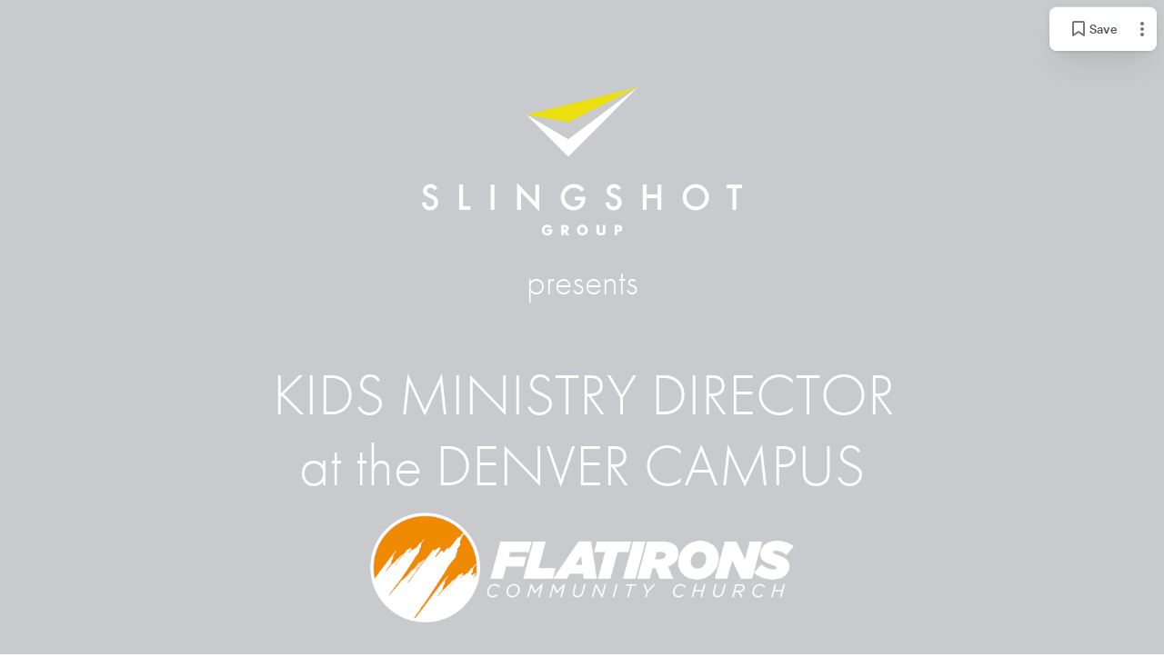

--- FILE ---
content_type: text/css
request_url: https://slingshotgroup.qwilr.com/Assets/PDFLoader-Public-styles-f0bd2cf1df4f28a4b68b.css
body_size: 125623
content:
@charset "UTF-8";
/*!
Animate.css - http://daneden.me/animate
Licensed under the MIT license

Copyright (c) 2013 Daniel Eden

Permission is hereby granted, free of charge, to any person obtaining a copy of this software and associated documentation files (the "Software"), to deal in the Software without restriction, including without limitation the rights to use, copy, modify, merge, publish, distribute, sublicense, and/or sell copies of the Software, and to permit persons to whom the Software is furnished to do so, subject to the following conditions:

The above copyright notice and this permission notice shall be included in all copies or substantial portions of the Software.

THE SOFTWARE IS PROVIDED "AS IS", WITHOUT WARRANTY OF ANY KIND, EXPRESS OR IMPLIED, INCLUDING BUT NOT LIMITED TO THE WARRANTIES OF MERCHANTABILITY, FITNESS FOR A PARTICULAR PURPOSE AND NONINFRINGEMENT. IN NO EVENT SHALL THE AUTHORS OR COPYRIGHT HOLDERS BE LIABLE FOR ANY CLAIM, DAMAGES OR OTHER LIABILITY, WHETHER IN AN ACTION OF CONTRACT, TORT OR OTHERWISE, ARISING FROM, OUT OF OR IN CONNECTION WITH THE SOFTWARE OR THE USE OR OTHER DEALINGS IN THE SOFTWARE.
*/
.animated {
  -webkit-animation-duration: 1s;
  animation-duration: 1s;
  -webkit-animation-fill-mode: both;
  animation-fill-mode: both;
}
.animated.infinite {
  -webkit-animation-iteration-count: infinite;
  animation-iteration-count: infinite;
}
.animated.hinge {
  -webkit-animation-duration: 2s;
  animation-duration: 2s;
}
@-webkit-keyframes bounce {
  0%,
  20%,
  50%,
  80%,
  100% {
    -webkit-transform: translateY(0);
    transform: translateY(0);
  }
  40% {
    -webkit-transform: translateY(-30px);
    transform: translateY(-30px);
  }
  60% {
    -webkit-transform: translateY(-15px);
    transform: translateY(-15px);
  }
}
@keyframes bounce {
  0%,
  20%,
  50%,
  80%,
  100% {
    -webkit-transform: translateY(0);
    -ms-transform: translateY(0);
    transform: translateY(0);
  }
  40% {
    -webkit-transform: translateY(-30px);
    -ms-transform: translateY(-30px);
    transform: translateY(-30px);
  }
  60% {
    -webkit-transform: translateY(-15px);
    -ms-transform: translateY(-15px);
    transform: translateY(-15px);
  }
}
.bounce {
  -webkit-animation-name: bounce;
  animation-name: bounce;
}
@-webkit-keyframes flash {
  0%,
  50%,
  100% {
    opacity: 1;
  }
  25%,
  75% {
    opacity: 0;
  }
}
@keyframes flash {
  0%,
  50%,
  100% {
    opacity: 1;
  }
  25%,
  75% {
    opacity: 0;
  }
}
.flash {
  -webkit-animation-name: flash;
  animation-name: flash;
}
/* originally authored by Nick Pettit - https://github.com/nickpettit/glide */
@-webkit-keyframes pulse {
  0% {
    -webkit-transform: scale(1);
    transform: scale(1);
  }
  50% {
    -webkit-transform: scale(1.1);
    transform: scale(1.1);
  }
  100% {
    -webkit-transform: scale(1);
    transform: scale(1);
  }
}
@keyframes pulse {
  0% {
    -webkit-transform: scale(1);
    -ms-transform: scale(1);
    transform: scale(1);
  }
  50% {
    -webkit-transform: scale(1.1);
    -ms-transform: scale(1.1);
    transform: scale(1.1);
  }
  100% {
    -webkit-transform: scale(1);
    -ms-transform: scale(1);
    transform: scale(1);
  }
}
.pulse {
  -webkit-animation-name: pulse;
  animation-name: pulse;
}
@-webkit-keyframes rubberBand {
  0% {
    -webkit-transform: scale(1);
    transform: scale(1);
  }
  30% {
    -webkit-transform: scaleX(1.25) scaleY(0.75);
    transform: scaleX(1.25) scaleY(0.75);
  }
  40% {
    -webkit-transform: scaleX(0.75) scaleY(1.25);
    transform: scaleX(0.75) scaleY(1.25);
  }
  60% {
    -webkit-transform: scaleX(1.15) scaleY(0.85);
    transform: scaleX(1.15) scaleY(0.85);
  }
  100% {
    -webkit-transform: scale(1);
    transform: scale(1);
  }
}
@keyframes rubberBand {
  0% {
    -webkit-transform: scale(1);
    -ms-transform: scale(1);
    transform: scale(1);
  }
  30% {
    -webkit-transform: scaleX(1.25) scaleY(0.75);
    -ms-transform: scaleX(1.25) scaleY(0.75);
    transform: scaleX(1.25) scaleY(0.75);
  }
  40% {
    -webkit-transform: scaleX(0.75) scaleY(1.25);
    -ms-transform: scaleX(0.75) scaleY(1.25);
    transform: scaleX(0.75) scaleY(1.25);
  }
  60% {
    -webkit-transform: scaleX(1.15) scaleY(0.85);
    -ms-transform: scaleX(1.15) scaleY(0.85);
    transform: scaleX(1.15) scaleY(0.85);
  }
  100% {
    -webkit-transform: scale(1);
    -ms-transform: scale(1);
    transform: scale(1);
  }
}
.rubberBand {
  -webkit-animation-name: rubberBand;
  animation-name: rubberBand;
}
@-webkit-keyframes shake {
  0%,
  100% {
    -webkit-transform: translateX(0);
    transform: translateX(0);
  }
  10%,
  30%,
  50%,
  70%,
  90% {
    -webkit-transform: translateX(-10px);
    transform: translateX(-10px);
  }
  20%,
  40%,
  60%,
  80% {
    -webkit-transform: translateX(10px);
    transform: translateX(10px);
  }
}
@keyframes shake {
  0%,
  100% {
    -webkit-transform: translateX(0);
    -ms-transform: translateX(0);
    transform: translateX(0);
  }
  10%,
  30%,
  50%,
  70%,
  90% {
    -webkit-transform: translateX(-10px);
    -ms-transform: translateX(-10px);
    transform: translateX(-10px);
  }
  20%,
  40%,
  60%,
  80% {
    -webkit-transform: translateX(10px);
    -ms-transform: translateX(10px);
    transform: translateX(10px);
  }
}
.shake {
  -webkit-animation-name: shake;
  animation-name: shake;
}
@-webkit-keyframes swing {
  20% {
    -webkit-transform: rotate(15deg);
    transform: rotate(15deg);
  }
  40% {
    -webkit-transform: rotate(-10deg);
    transform: rotate(-10deg);
  }
  60% {
    -webkit-transform: rotate(5deg);
    transform: rotate(5deg);
  }
  80% {
    -webkit-transform: rotate(-5deg);
    transform: rotate(-5deg);
  }
  100% {
    -webkit-transform: rotate(0deg);
    transform: rotate(0deg);
  }
}
@keyframes swing {
  20% {
    -webkit-transform: rotate(15deg);
    -ms-transform: rotate(15deg);
    transform: rotate(15deg);
  }
  40% {
    -webkit-transform: rotate(-10deg);
    -ms-transform: rotate(-10deg);
    transform: rotate(-10deg);
  }
  60% {
    -webkit-transform: rotate(5deg);
    -ms-transform: rotate(5deg);
    transform: rotate(5deg);
  }
  80% {
    -webkit-transform: rotate(-5deg);
    -ms-transform: rotate(-5deg);
    transform: rotate(-5deg);
  }
  100% {
    -webkit-transform: rotate(0deg);
    -ms-transform: rotate(0deg);
    transform: rotate(0deg);
  }
}
.swing {
  -webkit-transform-origin: top center;
  -ms-transform-origin: top center;
  transform-origin: top center;
  -webkit-animation-name: swing;
  animation-name: swing;
}
@-webkit-keyframes tada {
  0% {
    -webkit-transform: scale(1);
    transform: scale(1);
  }
  10%,
  20% {
    -webkit-transform: scale(0.9) rotate(-3deg);
    transform: scale(0.9) rotate(-3deg);
  }
  30%,
  50%,
  70%,
  90% {
    -webkit-transform: scale(1.1) rotate(3deg);
    transform: scale(1.1) rotate(3deg);
  }
  40%,
  60%,
  80% {
    -webkit-transform: scale(1.1) rotate(-3deg);
    transform: scale(1.1) rotate(-3deg);
  }
  100% {
    -webkit-transform: scale(1) rotate(0);
    transform: scale(1) rotate(0);
  }
}
@keyframes tada {
  0% {
    -webkit-transform: scale(1);
    -ms-transform: scale(1);
    transform: scale(1);
  }
  10%,
  20% {
    -webkit-transform: scale(0.9) rotate(-3deg);
    -ms-transform: scale(0.9) rotate(-3deg);
    transform: scale(0.9) rotate(-3deg);
  }
  30%,
  50%,
  70%,
  90% {
    -webkit-transform: scale(1.1) rotate(3deg);
    -ms-transform: scale(1.1) rotate(3deg);
    transform: scale(1.1) rotate(3deg);
  }
  40%,
  60%,
  80% {
    -webkit-transform: scale(1.1) rotate(-3deg);
    -ms-transform: scale(1.1) rotate(-3deg);
    transform: scale(1.1) rotate(-3deg);
  }
  100% {
    -webkit-transform: scale(1) rotate(0);
    -ms-transform: scale(1) rotate(0);
    transform: scale(1) rotate(0);
  }
}
.tada {
  -webkit-animation-name: tada;
  animation-name: tada;
}
/* originally authored by Nick Pettit - https://github.com/nickpettit/glide */
@-webkit-keyframes wobble {
  0% {
    -webkit-transform: translateX(0%);
    transform: translateX(0%);
  }
  15% {
    -webkit-transform: translateX(-25%) rotate(-5deg);
    transform: translateX(-25%) rotate(-5deg);
  }
  30% {
    -webkit-transform: translateX(20%) rotate(3deg);
    transform: translateX(20%) rotate(3deg);
  }
  45% {
    -webkit-transform: translateX(-15%) rotate(-3deg);
    transform: translateX(-15%) rotate(-3deg);
  }
  60% {
    -webkit-transform: translateX(10%) rotate(2deg);
    transform: translateX(10%) rotate(2deg);
  }
  75% {
    -webkit-transform: translateX(-5%) rotate(-1deg);
    transform: translateX(-5%) rotate(-1deg);
  }
  100% {
    -webkit-transform: translateX(0%);
    transform: translateX(0%);
  }
}
@keyframes wobble {
  0% {
    -webkit-transform: translateX(0%);
    -ms-transform: translateX(0%);
    transform: translateX(0%);
  }
  15% {
    -webkit-transform: translateX(-25%) rotate(-5deg);
    -ms-transform: translateX(-25%) rotate(-5deg);
    transform: translateX(-25%) rotate(-5deg);
  }
  30% {
    -webkit-transform: translateX(20%) rotate(3deg);
    -ms-transform: translateX(20%) rotate(3deg);
    transform: translateX(20%) rotate(3deg);
  }
  45% {
    -webkit-transform: translateX(-15%) rotate(-3deg);
    -ms-transform: translateX(-15%) rotate(-3deg);
    transform: translateX(-15%) rotate(-3deg);
  }
  60% {
    -webkit-transform: translateX(10%) rotate(2deg);
    -ms-transform: translateX(10%) rotate(2deg);
    transform: translateX(10%) rotate(2deg);
  }
  75% {
    -webkit-transform: translateX(-5%) rotate(-1deg);
    -ms-transform: translateX(-5%) rotate(-1deg);
    transform: translateX(-5%) rotate(-1deg);
  }
  100% {
    -webkit-transform: translateX(0%);
    -ms-transform: translateX(0%);
    transform: translateX(0%);
  }
}
.wobble {
  -webkit-animation-name: wobble;
  animation-name: wobble;
}
@-webkit-keyframes bounceIn {
  0% {
    opacity: 0;
    -webkit-transform: scale(0.3);
    transform: scale(0.3);
  }
  50% {
    opacity: 1;
    -webkit-transform: scale(1.05);
    transform: scale(1.05);
  }
  70% {
    -webkit-transform: scale(0.9);
    transform: scale(0.9);
  }
  100% {
    opacity: 1;
    -webkit-transform: scale(1);
    transform: scale(1);
  }
}
@keyframes bounceIn {
  0% {
    opacity: 0;
    -webkit-transform: scale(0.3);
    -ms-transform: scale(0.3);
    transform: scale(0.3);
  }
  50% {
    opacity: 1;
    -webkit-transform: scale(1.05);
    -ms-transform: scale(1.05);
    transform: scale(1.05);
  }
  70% {
    -webkit-transform: scale(0.9);
    -ms-transform: scale(0.9);
    transform: scale(0.9);
  }
  100% {
    opacity: 1;
    -webkit-transform: scale(1);
    -ms-transform: scale(1);
    transform: scale(1);
  }
}
.bounceIn {
  -webkit-animation-name: bounceIn;
  animation-name: bounceIn;
}
@-webkit-keyframes bounceInDown {
  0% {
    opacity: 0;
    -webkit-transform: translateY(-2000px);
    transform: translateY(-2000px);
  }
  60% {
    opacity: 1;
    -webkit-transform: translateY(30px);
    transform: translateY(30px);
  }
  80% {
    -webkit-transform: translateY(-10px);
    transform: translateY(-10px);
  }
  100% {
    -webkit-transform: translateY(0);
    transform: translateY(0);
  }
}
@keyframes bounceInDown {
  0% {
    opacity: 0;
    -webkit-transform: translateY(-2000px);
    -ms-transform: translateY(-2000px);
    transform: translateY(-2000px);
  }
  60% {
    opacity: 1;
    -webkit-transform: translateY(30px);
    -ms-transform: translateY(30px);
    transform: translateY(30px);
  }
  80% {
    -webkit-transform: translateY(-10px);
    -ms-transform: translateY(-10px);
    transform: translateY(-10px);
  }
  100% {
    -webkit-transform: translateY(0);
    -ms-transform: translateY(0);
    transform: translateY(0);
  }
}
.bounceInDown {
  -webkit-animation-name: bounceInDown;
  animation-name: bounceInDown;
}
@-webkit-keyframes bounceInLeft {
  0% {
    opacity: 0;
    -webkit-transform: translateX(-2000px);
    transform: translateX(-2000px);
  }
  60% {
    opacity: 1;
    -webkit-transform: translateX(30px);
    transform: translateX(30px);
  }
  80% {
    -webkit-transform: translateX(-10px);
    transform: translateX(-10px);
  }
  100% {
    -webkit-transform: translateX(0);
    transform: translateX(0);
  }
}
@keyframes bounceInLeft {
  0% {
    opacity: 0;
    -webkit-transform: translateX(-2000px);
    -ms-transform: translateX(-2000px);
    transform: translateX(-2000px);
  }
  60% {
    opacity: 1;
    -webkit-transform: translateX(30px);
    -ms-transform: translateX(30px);
    transform: translateX(30px);
  }
  80% {
    -webkit-transform: translateX(-10px);
    -ms-transform: translateX(-10px);
    transform: translateX(-10px);
  }
  100% {
    -webkit-transform: translateX(0);
    -ms-transform: translateX(0);
    transform: translateX(0);
  }
}
.bounceInLeft {
  -webkit-animation-name: bounceInLeft;
  animation-name: bounceInLeft;
}
@-webkit-keyframes bounceInRight {
  0% {
    opacity: 0;
    -webkit-transform: translateX(2000px);
    transform: translateX(2000px);
  }
  60% {
    opacity: 1;
    -webkit-transform: translateX(-30px);
    transform: translateX(-30px);
  }
  80% {
    -webkit-transform: translateX(10px);
    transform: translateX(10px);
  }
  100% {
    -webkit-transform: translateX(0);
    transform: translateX(0);
  }
}
@keyframes bounceInRight {
  0% {
    opacity: 0;
    -webkit-transform: translateX(2000px);
    -ms-transform: translateX(2000px);
    transform: translateX(2000px);
  }
  60% {
    opacity: 1;
    -webkit-transform: translateX(-30px);
    -ms-transform: translateX(-30px);
    transform: translateX(-30px);
  }
  80% {
    -webkit-transform: translateX(10px);
    -ms-transform: translateX(10px);
    transform: translateX(10px);
  }
  100% {
    -webkit-transform: translateX(0);
    -ms-transform: translateX(0);
    transform: translateX(0);
  }
}
.bounceInRight {
  -webkit-animation-name: bounceInRight;
  animation-name: bounceInRight;
}
@-webkit-keyframes bounceInUp {
  0% {
    opacity: 0;
    -webkit-transform: translateY(2000px);
    transform: translateY(2000px);
  }
  60% {
    opacity: 1;
    -webkit-transform: translateY(-30px);
    transform: translateY(-30px);
  }
  80% {
    -webkit-transform: translateY(10px);
    transform: translateY(10px);
  }
  100% {
    -webkit-transform: translateY(0);
    transform: translateY(0);
  }
}
@keyframes bounceInUp {
  0% {
    opacity: 0;
    -webkit-transform: translateY(2000px);
    -ms-transform: translateY(2000px);
    transform: translateY(2000px);
  }
  60% {
    opacity: 1;
    -webkit-transform: translateY(-30px);
    -ms-transform: translateY(-30px);
    transform: translateY(-30px);
  }
  80% {
    -webkit-transform: translateY(10px);
    -ms-transform: translateY(10px);
    transform: translateY(10px);
  }
  100% {
    -webkit-transform: translateY(0);
    -ms-transform: translateY(0);
    transform: translateY(0);
  }
}
.bounceInUp {
  -webkit-animation-name: bounceInUp;
  animation-name: bounceInUp;
}
@-webkit-keyframes bounceOut {
  0% {
    -webkit-transform: scale(1);
    transform: scale(1);
  }
  25% {
    -webkit-transform: scale(0.95);
    transform: scale(0.95);
  }
  50% {
    opacity: 1;
    -webkit-transform: scale(1.1);
    transform: scale(1.1);
  }
  100% {
    opacity: 0;
    -webkit-transform: scale(0.3);
    transform: scale(0.3);
  }
}
@keyframes bounceOut {
  0% {
    -webkit-transform: scale(1);
    -ms-transform: scale(1);
    transform: scale(1);
  }
  25% {
    -webkit-transform: scale(0.95);
    -ms-transform: scale(0.95);
    transform: scale(0.95);
  }
  50% {
    opacity: 1;
    -webkit-transform: scale(1.1);
    -ms-transform: scale(1.1);
    transform: scale(1.1);
  }
  100% {
    opacity: 0;
    -webkit-transform: scale(0.3);
    -ms-transform: scale(0.3);
    transform: scale(0.3);
  }
}
.bounceOut {
  -webkit-animation-name: bounceOut;
  animation-name: bounceOut;
}
@-webkit-keyframes bounceOutDown {
  0% {
    -webkit-transform: translateY(0);
    transform: translateY(0);
  }
  20% {
    opacity: 1;
    -webkit-transform: translateY(-20px);
    transform: translateY(-20px);
  }
  100% {
    opacity: 0;
    -webkit-transform: translateY(2000px);
    transform: translateY(2000px);
  }
}
@keyframes bounceOutDown {
  0% {
    -webkit-transform: translateY(0);
    -ms-transform: translateY(0);
    transform: translateY(0);
  }
  20% {
    opacity: 1;
    -webkit-transform: translateY(-20px);
    -ms-transform: translateY(-20px);
    transform: translateY(-20px);
  }
  100% {
    opacity: 0;
    -webkit-transform: translateY(2000px);
    -ms-transform: translateY(2000px);
    transform: translateY(2000px);
  }
}
.bounceOutDown {
  -webkit-animation-name: bounceOutDown;
  animation-name: bounceOutDown;
}
@-webkit-keyframes bounceOutLeft {
  0% {
    -webkit-transform: translateX(0);
    transform: translateX(0);
  }
  20% {
    opacity: 1;
    -webkit-transform: translateX(20px);
    transform: translateX(20px);
  }
  100% {
    opacity: 0;
    -webkit-transform: translateX(-2000px);
    transform: translateX(-2000px);
  }
}
@keyframes bounceOutLeft {
  0% {
    -webkit-transform: translateX(0);
    -ms-transform: translateX(0);
    transform: translateX(0);
  }
  20% {
    opacity: 1;
    -webkit-transform: translateX(20px);
    -ms-transform: translateX(20px);
    transform: translateX(20px);
  }
  100% {
    opacity: 0;
    -webkit-transform: translateX(-2000px);
    -ms-transform: translateX(-2000px);
    transform: translateX(-2000px);
  }
}
.bounceOutLeft {
  -webkit-animation-name: bounceOutLeft;
  animation-name: bounceOutLeft;
}
@-webkit-keyframes bounceOutRight {
  0% {
    -webkit-transform: translateX(0);
    transform: translateX(0);
  }
  20% {
    opacity: 1;
    -webkit-transform: translateX(-20px);
    transform: translateX(-20px);
  }
  100% {
    opacity: 0;
    -webkit-transform: translateX(2000px);
    transform: translateX(2000px);
  }
}
@keyframes bounceOutRight {
  0% {
    -webkit-transform: translateX(0);
    -ms-transform: translateX(0);
    transform: translateX(0);
  }
  20% {
    opacity: 1;
    -webkit-transform: translateX(-20px);
    -ms-transform: translateX(-20px);
    transform: translateX(-20px);
  }
  100% {
    opacity: 0;
    -webkit-transform: translateX(2000px);
    -ms-transform: translateX(2000px);
    transform: translateX(2000px);
  }
}
.bounceOutRight {
  -webkit-animation-name: bounceOutRight;
  animation-name: bounceOutRight;
}
@-webkit-keyframes bounceOutUp {
  0% {
    -webkit-transform: translateY(0);
    transform: translateY(0);
  }
  20% {
    opacity: 1;
    -webkit-transform: translateY(20px);
    transform: translateY(20px);
  }
  100% {
    opacity: 0;
    -webkit-transform: translateY(-2000px);
    transform: translateY(-2000px);
  }
}
@keyframes bounceOutUp {
  0% {
    -webkit-transform: translateY(0);
    -ms-transform: translateY(0);
    transform: translateY(0);
  }
  20% {
    opacity: 1;
    -webkit-transform: translateY(20px);
    -ms-transform: translateY(20px);
    transform: translateY(20px);
  }
  100% {
    opacity: 0;
    -webkit-transform: translateY(-2000px);
    -ms-transform: translateY(-2000px);
    transform: translateY(-2000px);
  }
}
.bounceOutUp {
  -webkit-animation-name: bounceOutUp;
  animation-name: bounceOutUp;
}
@-webkit-keyframes fadeIn {
  0% {
    opacity: 0;
  }
  100% {
    opacity: 1;
  }
}
@keyframes fadeIn {
  0% {
    opacity: 0;
  }
  100% {
    opacity: 1;
  }
}
.fadeIn {
  -webkit-animation-name: fadeIn;
  animation-name: fadeIn;
}
@-webkit-keyframes fadeInDown {
  0% {
    opacity: 0;
    -webkit-transform: translateY(-20px);
    transform: translateY(-20px);
  }
  100% {
    opacity: 1;
    -webkit-transform: translateY(0);
    transform: translateY(0);
  }
}
@keyframes fadeInDown {
  0% {
    opacity: 0;
    -webkit-transform: translateY(-20px);
    -ms-transform: translateY(-20px);
    transform: translateY(-20px);
  }
  100% {
    opacity: 1;
    -webkit-transform: translateY(0);
    -ms-transform: translateY(0);
    transform: translateY(0);
  }
}
.fadeInDown {
  -webkit-animation-name: fadeInDown;
  animation-name: fadeInDown;
}
@-webkit-keyframes fadeInDownBig {
  0% {
    opacity: 0;
    -webkit-transform: translateY(-2000px);
    transform: translateY(-2000px);
  }
  100% {
    opacity: 1;
    -webkit-transform: translateY(0);
    transform: translateY(0);
  }
}
@keyframes fadeInDownBig {
  0% {
    opacity: 0;
    -webkit-transform: translateY(-2000px);
    -ms-transform: translateY(-2000px);
    transform: translateY(-2000px);
  }
  100% {
    opacity: 1;
    -webkit-transform: translateY(0);
    -ms-transform: translateY(0);
    transform: translateY(0);
  }
}
.fadeInDownBig {
  -webkit-animation-name: fadeInDownBig;
  animation-name: fadeInDownBig;
}
@-webkit-keyframes fadeInLeft {
  0% {
    opacity: 0;
    -webkit-transform: translateX(-20px);
    transform: translateX(-20px);
  }
  100% {
    opacity: 1;
    -webkit-transform: translateX(0);
    transform: translateX(0);
  }
}
@keyframes fadeInLeft {
  0% {
    opacity: 0;
    -webkit-transform: translateX(-20px);
    -ms-transform: translateX(-20px);
    transform: translateX(-20px);
  }
  100% {
    opacity: 1;
    -webkit-transform: translateX(0);
    -ms-transform: translateX(0);
    transform: translateX(0);
  }
}
.fadeInLeft {
  -webkit-animation-name: fadeInLeft;
  animation-name: fadeInLeft;
}
@-webkit-keyframes fadeInLeftBig {
  0% {
    opacity: 0;
    -webkit-transform: translateX(-2000px);
    transform: translateX(-2000px);
  }
  100% {
    opacity: 1;
    -webkit-transform: translateX(0);
    transform: translateX(0);
  }
}
@keyframes fadeInLeftBig {
  0% {
    opacity: 0;
    -webkit-transform: translateX(-2000px);
    -ms-transform: translateX(-2000px);
    transform: translateX(-2000px);
  }
  100% {
    opacity: 1;
    -webkit-transform: translateX(0);
    -ms-transform: translateX(0);
    transform: translateX(0);
  }
}
.fadeInLeftBig {
  -webkit-animation-name: fadeInLeftBig;
  animation-name: fadeInLeftBig;
}
@-webkit-keyframes fadeInRight {
  0% {
    opacity: 0;
    -webkit-transform: translateX(20px);
    transform: translateX(20px);
  }
  100% {
    opacity: 1;
    -webkit-transform: translateX(0);
    transform: translateX(0);
  }
}
@keyframes fadeInRight {
  0% {
    opacity: 0;
    -webkit-transform: translateX(20px);
    -ms-transform: translateX(20px);
    transform: translateX(20px);
  }
  100% {
    opacity: 1;
    -webkit-transform: translateX(0);
    -ms-transform: translateX(0);
    transform: translateX(0);
  }
}
.fadeInRight {
  -webkit-animation-name: fadeInRight;
  animation-name: fadeInRight;
}
@-webkit-keyframes fadeInRightBig {
  0% {
    opacity: 0;
    -webkit-transform: translateX(2000px);
    transform: translateX(2000px);
  }
  100% {
    opacity: 1;
    -webkit-transform: translateX(0);
    transform: translateX(0);
  }
}
@keyframes fadeInRightBig {
  0% {
    opacity: 0;
    -webkit-transform: translateX(2000px);
    -ms-transform: translateX(2000px);
    transform: translateX(2000px);
  }
  100% {
    opacity: 1;
    -webkit-transform: translateX(0);
    -ms-transform: translateX(0);
    transform: translateX(0);
  }
}
.fadeInRightBig {
  -webkit-animation-name: fadeInRightBig;
  animation-name: fadeInRightBig;
}
@-webkit-keyframes fadeInUp {
  0% {
    opacity: 0;
    -webkit-transform: translateY(20px);
    transform: translateY(20px);
  }
  100% {
    opacity: 1;
    -webkit-transform: translateY(0);
    transform: translateY(0);
  }
}
@keyframes fadeInUp {
  0% {
    opacity: 0;
    -webkit-transform: translateY(20px);
    -ms-transform: translateY(20px);
    transform: translateY(20px);
  }
  100% {
    opacity: 1;
    -webkit-transform: translateY(0);
    -ms-transform: translateY(0);
    transform: translateY(0);
  }
}
.fadeInUp {
  -webkit-animation-name: fadeInUp;
  animation-name: fadeInUp;
}
@-webkit-keyframes fadeInUpBig {
  0% {
    opacity: 0;
    -webkit-transform: translateY(2000px);
    transform: translateY(2000px);
  }
  100% {
    opacity: 1;
    -webkit-transform: translateY(0);
    transform: translateY(0);
  }
}
@keyframes fadeInUpBig {
  0% {
    opacity: 0;
    -webkit-transform: translateY(2000px);
    -ms-transform: translateY(2000px);
    transform: translateY(2000px);
  }
  100% {
    opacity: 1;
    -webkit-transform: translateY(0);
    -ms-transform: translateY(0);
    transform: translateY(0);
  }
}
.fadeInUpBig {
  -webkit-animation-name: fadeInUpBig;
  animation-name: fadeInUpBig;
}
@-webkit-keyframes fadeOut {
  0% {
    opacity: 1;
  }
  100% {
    opacity: 0;
  }
}
@keyframes fadeOut {
  0% {
    opacity: 1;
  }
  100% {
    opacity: 0;
  }
}
.fadeOut {
  -webkit-animation-name: fadeOut;
  animation-name: fadeOut;
}
@-webkit-keyframes fadeOutDown {
  0% {
    opacity: 1;
    -webkit-transform: translateY(0);
    transform: translateY(0);
  }
  100% {
    opacity: 0;
    -webkit-transform: translateY(20px);
    transform: translateY(20px);
  }
}
@keyframes fadeOutDown {
  0% {
    opacity: 1;
    -webkit-transform: translateY(0);
    -ms-transform: translateY(0);
    transform: translateY(0);
  }
  100% {
    opacity: 0;
    -webkit-transform: translateY(20px);
    -ms-transform: translateY(20px);
    transform: translateY(20px);
  }
}
.fadeOutDown {
  -webkit-animation-name: fadeOutDown;
  animation-name: fadeOutDown;
}
@-webkit-keyframes fadeOutDownBig {
  0% {
    opacity: 1;
    -webkit-transform: translateY(0);
    transform: translateY(0);
  }
  100% {
    opacity: 0;
    -webkit-transform: translateY(2000px);
    transform: translateY(2000px);
  }
}
@keyframes fadeOutDownBig {
  0% {
    opacity: 1;
    -webkit-transform: translateY(0);
    -ms-transform: translateY(0);
    transform: translateY(0);
  }
  100% {
    opacity: 0;
    -webkit-transform: translateY(2000px);
    -ms-transform: translateY(2000px);
    transform: translateY(2000px);
  }
}
.fadeOutDownBig {
  -webkit-animation-name: fadeOutDownBig;
  animation-name: fadeOutDownBig;
}
@-webkit-keyframes fadeOutLeft {
  0% {
    opacity: 1;
    -webkit-transform: translateX(0);
    transform: translateX(0);
  }
  100% {
    opacity: 0;
    -webkit-transform: translateX(-20px);
    transform: translateX(-20px);
  }
}
@keyframes fadeOutLeft {
  0% {
    opacity: 1;
    -webkit-transform: translateX(0);
    -ms-transform: translateX(0);
    transform: translateX(0);
  }
  100% {
    opacity: 0;
    -webkit-transform: translateX(-20px);
    -ms-transform: translateX(-20px);
    transform: translateX(-20px);
  }
}
.fadeOutLeft {
  -webkit-animation-name: fadeOutLeft;
  animation-name: fadeOutLeft;
}
@-webkit-keyframes fadeOutLeftBig {
  0% {
    opacity: 1;
    -webkit-transform: translateX(0);
    transform: translateX(0);
  }
  100% {
    opacity: 0;
    -webkit-transform: translateX(-2000px);
    transform: translateX(-2000px);
  }
}
@keyframes fadeOutLeftBig {
  0% {
    opacity: 1;
    -webkit-transform: translateX(0);
    -ms-transform: translateX(0);
    transform: translateX(0);
  }
  100% {
    opacity: 0;
    -webkit-transform: translateX(-2000px);
    -ms-transform: translateX(-2000px);
    transform: translateX(-2000px);
  }
}
.fadeOutLeftBig {
  -webkit-animation-name: fadeOutLeftBig;
  animation-name: fadeOutLeftBig;
}
@-webkit-keyframes fadeOutRight {
  0% {
    opacity: 1;
    -webkit-transform: translateX(0);
    transform: translateX(0);
  }
  100% {
    opacity: 0;
    -webkit-transform: translateX(20px);
    transform: translateX(20px);
  }
}
@keyframes fadeOutRight {
  0% {
    opacity: 1;
    -webkit-transform: translateX(0);
    -ms-transform: translateX(0);
    transform: translateX(0);
  }
  100% {
    opacity: 0;
    -webkit-transform: translateX(20px);
    -ms-transform: translateX(20px);
    transform: translateX(20px);
  }
}
.fadeOutRight {
  -webkit-animation-name: fadeOutRight;
  animation-name: fadeOutRight;
}
@-webkit-keyframes fadeOutRightBig {
  0% {
    opacity: 1;
    -webkit-transform: translateX(0);
    transform: translateX(0);
  }
  100% {
    opacity: 0;
    -webkit-transform: translateX(2000px);
    transform: translateX(2000px);
  }
}
@keyframes fadeOutRightBig {
  0% {
    opacity: 1;
    -webkit-transform: translateX(0);
    -ms-transform: translateX(0);
    transform: translateX(0);
  }
  100% {
    opacity: 0;
    -webkit-transform: translateX(2000px);
    -ms-transform: translateX(2000px);
    transform: translateX(2000px);
  }
}
.fadeOutRightBig {
  -webkit-animation-name: fadeOutRightBig;
  animation-name: fadeOutRightBig;
}
@-webkit-keyframes fadeOutUp {
  0% {
    opacity: 1;
    -webkit-transform: translateY(0);
    transform: translateY(0);
  }
  100% {
    opacity: 0;
    -webkit-transform: translateY(-20px);
    transform: translateY(-20px);
  }
}
@keyframes fadeOutUp {
  0% {
    opacity: 1;
    -webkit-transform: translateY(0);
    -ms-transform: translateY(0);
    transform: translateY(0);
  }
  100% {
    opacity: 0;
    -webkit-transform: translateY(-20px);
    -ms-transform: translateY(-20px);
    transform: translateY(-20px);
  }
}
.fadeOutUp {
  -webkit-animation-name: fadeOutUp;
  animation-name: fadeOutUp;
}
@-webkit-keyframes fadeOutUpBig {
  0% {
    opacity: 1;
    -webkit-transform: translateY(0);
    transform: translateY(0);
  }
  100% {
    opacity: 0;
    -webkit-transform: translateY(-2000px);
    transform: translateY(-2000px);
  }
}
@keyframes fadeOutUpBig {
  0% {
    opacity: 1;
    -webkit-transform: translateY(0);
    -ms-transform: translateY(0);
    transform: translateY(0);
  }
  100% {
    opacity: 0;
    -webkit-transform: translateY(-2000px);
    -ms-transform: translateY(-2000px);
    transform: translateY(-2000px);
  }
}
.fadeOutUpBig {
  -webkit-animation-name: fadeOutUpBig;
  animation-name: fadeOutUpBig;
}
@-webkit-keyframes flip {
  0% {
    -webkit-transform: perspective(400px) translateZ(0) rotateY(0) scale(1);
    transform: perspective(400px) translateZ(0) rotateY(0) scale(1);
    -webkit-animation-timing-function: ease-out;
    animation-timing-function: ease-out;
  }
  40% {
    -webkit-transform: perspective(400px) translateZ(150px) rotateY(170deg) scale(1);
    transform: perspective(400px) translateZ(150px) rotateY(170deg) scale(1);
    -webkit-animation-timing-function: ease-out;
    animation-timing-function: ease-out;
  }
  50% {
    -webkit-transform: perspective(400px) translateZ(150px) rotateY(190deg) scale(1);
    transform: perspective(400px) translateZ(150px) rotateY(190deg) scale(1);
    -webkit-animation-timing-function: ease-in;
    animation-timing-function: ease-in;
  }
  80% {
    -webkit-transform: perspective(400px) translateZ(0) rotateY(360deg) scale(0.95);
    transform: perspective(400px) translateZ(0) rotateY(360deg) scale(0.95);
    -webkit-animation-timing-function: ease-in;
    animation-timing-function: ease-in;
  }
  100% {
    -webkit-transform: perspective(400px) translateZ(0) rotateY(360deg) scale(1);
    transform: perspective(400px) translateZ(0) rotateY(360deg) scale(1);
    -webkit-animation-timing-function: ease-in;
    animation-timing-function: ease-in;
  }
}
@keyframes flip {
  0% {
    -webkit-transform: perspective(400px) translateZ(0) rotateY(0) scale(1);
    -ms-transform: perspective(400px) translateZ(0) rotateY(0) scale(1);
    transform: perspective(400px) translateZ(0) rotateY(0) scale(1);
    -webkit-animation-timing-function: ease-out;
    animation-timing-function: ease-out;
  }
  40% {
    -webkit-transform: perspective(400px) translateZ(150px) rotateY(170deg) scale(1);
    -ms-transform: perspective(400px) translateZ(150px) rotateY(170deg) scale(1);
    transform: perspective(400px) translateZ(150px) rotateY(170deg) scale(1);
    -webkit-animation-timing-function: ease-out;
    animation-timing-function: ease-out;
  }
  50% {
    -webkit-transform: perspective(400px) translateZ(150px) rotateY(190deg) scale(1);
    -ms-transform: perspective(400px) translateZ(150px) rotateY(190deg) scale(1);
    transform: perspective(400px) translateZ(150px) rotateY(190deg) scale(1);
    -webkit-animation-timing-function: ease-in;
    animation-timing-function: ease-in;
  }
  80% {
    -webkit-transform: perspective(400px) translateZ(0) rotateY(360deg) scale(0.95);
    -ms-transform: perspective(400px) translateZ(0) rotateY(360deg) scale(0.95);
    transform: perspective(400px) translateZ(0) rotateY(360deg) scale(0.95);
    -webkit-animation-timing-function: ease-in;
    animation-timing-function: ease-in;
  }
  100% {
    -webkit-transform: perspective(400px) translateZ(0) rotateY(360deg) scale(1);
    -ms-transform: perspective(400px) translateZ(0) rotateY(360deg) scale(1);
    transform: perspective(400px) translateZ(0) rotateY(360deg) scale(1);
    -webkit-animation-timing-function: ease-in;
    animation-timing-function: ease-in;
  }
}
.animated.flip {
  -webkit-backface-visibility: visible;
  -ms-backface-visibility: visible;
  backface-visibility: visible;
  -webkit-animation-name: flip;
  animation-name: flip;
}
@-webkit-keyframes flipInX {
  0% {
    -webkit-transform: perspective(400px) rotateX(90deg);
    transform: perspective(400px) rotateX(90deg);
    opacity: 0;
  }
  40% {
    -webkit-transform: perspective(400px) rotateX(-10deg);
    transform: perspective(400px) rotateX(-10deg);
  }
  70% {
    -webkit-transform: perspective(400px) rotateX(10deg);
    transform: perspective(400px) rotateX(10deg);
  }
  100% {
    -webkit-transform: perspective(400px) rotateX(0deg);
    transform: perspective(400px) rotateX(0deg);
    opacity: 1;
  }
}
@keyframes flipInX {
  0% {
    -webkit-transform: perspective(400px) rotateX(90deg);
    -ms-transform: perspective(400px) rotateX(90deg);
    transform: perspective(400px) rotateX(90deg);
    opacity: 0;
  }
  40% {
    -webkit-transform: perspective(400px) rotateX(-10deg);
    -ms-transform: perspective(400px) rotateX(-10deg);
    transform: perspective(400px) rotateX(-10deg);
  }
  70% {
    -webkit-transform: perspective(400px) rotateX(10deg);
    -ms-transform: perspective(400px) rotateX(10deg);
    transform: perspective(400px) rotateX(10deg);
  }
  100% {
    -webkit-transform: perspective(400px) rotateX(0deg);
    -ms-transform: perspective(400px) rotateX(0deg);
    transform: perspective(400px) rotateX(0deg);
    opacity: 1;
  }
}
.flipInX {
  -webkit-backface-visibility: visible !important;
  -ms-backface-visibility: visible !important;
  backface-visibility: visible !important;
  -webkit-animation-name: flipInX;
  animation-name: flipInX;
}
@-webkit-keyframes flipInY {
  0% {
    -webkit-transform: perspective(400px) rotateY(90deg);
    transform: perspective(400px) rotateY(90deg);
    opacity: 0;
  }
  40% {
    -webkit-transform: perspective(400px) rotateY(-10deg);
    transform: perspective(400px) rotateY(-10deg);
  }
  70% {
    -webkit-transform: perspective(400px) rotateY(10deg);
    transform: perspective(400px) rotateY(10deg);
  }
  100% {
    -webkit-transform: perspective(400px) rotateY(0deg);
    transform: perspective(400px) rotateY(0deg);
    opacity: 1;
  }
}
@keyframes flipInY {
  0% {
    -webkit-transform: perspective(400px) rotateY(90deg);
    -ms-transform: perspective(400px) rotateY(90deg);
    transform: perspective(400px) rotateY(90deg);
    opacity: 0;
  }
  40% {
    -webkit-transform: perspective(400px) rotateY(-10deg);
    -ms-transform: perspective(400px) rotateY(-10deg);
    transform: perspective(400px) rotateY(-10deg);
  }
  70% {
    -webkit-transform: perspective(400px) rotateY(10deg);
    -ms-transform: perspective(400px) rotateY(10deg);
    transform: perspective(400px) rotateY(10deg);
  }
  100% {
    -webkit-transform: perspective(400px) rotateY(0deg);
    -ms-transform: perspective(400px) rotateY(0deg);
    transform: perspective(400px) rotateY(0deg);
    opacity: 1;
  }
}
.flipInY {
  -webkit-backface-visibility: visible !important;
  -ms-backface-visibility: visible !important;
  backface-visibility: visible !important;
  -webkit-animation-name: flipInY;
  animation-name: flipInY;
}
@-webkit-keyframes flipOutX {
  0% {
    -webkit-transform: perspective(400px) rotateX(0deg);
    transform: perspective(400px) rotateX(0deg);
    opacity: 1;
  }
  100% {
    -webkit-transform: perspective(400px) rotateX(90deg);
    transform: perspective(400px) rotateX(90deg);
    opacity: 0;
  }
}
@keyframes flipOutX {
  0% {
    -webkit-transform: perspective(400px) rotateX(0deg);
    -ms-transform: perspective(400px) rotateX(0deg);
    transform: perspective(400px) rotateX(0deg);
    opacity: 1;
  }
  100% {
    -webkit-transform: perspective(400px) rotateX(90deg);
    -ms-transform: perspective(400px) rotateX(90deg);
    transform: perspective(400px) rotateX(90deg);
    opacity: 0;
  }
}
.flipOutX {
  -webkit-animation-name: flipOutX;
  animation-name: flipOutX;
  -webkit-backface-visibility: visible !important;
  -ms-backface-visibility: visible !important;
  backface-visibility: visible !important;
}
@-webkit-keyframes flipOutY {
  0% {
    -webkit-transform: perspective(400px) rotateY(0deg);
    transform: perspective(400px) rotateY(0deg);
    opacity: 1;
  }
  100% {
    -webkit-transform: perspective(400px) rotateY(90deg);
    transform: perspective(400px) rotateY(90deg);
    opacity: 0;
  }
}
@keyframes flipOutY {
  0% {
    -webkit-transform: perspective(400px) rotateY(0deg);
    -ms-transform: perspective(400px) rotateY(0deg);
    transform: perspective(400px) rotateY(0deg);
    opacity: 1;
  }
  100% {
    -webkit-transform: perspective(400px) rotateY(90deg);
    -ms-transform: perspective(400px) rotateY(90deg);
    transform: perspective(400px) rotateY(90deg);
    opacity: 0;
  }
}
.flipOutY {
  -webkit-backface-visibility: visible !important;
  -ms-backface-visibility: visible !important;
  backface-visibility: visible !important;
  -webkit-animation-name: flipOutY;
  animation-name: flipOutY;
}
@-webkit-keyframes lightSpeedIn {
  0% {
    -webkit-transform: translateX(100%) skewX(-30deg);
    transform: translateX(100%) skewX(-30deg);
    opacity: 0;
  }
  60% {
    -webkit-transform: translateX(-20%) skewX(30deg);
    transform: translateX(-20%) skewX(30deg);
    opacity: 1;
  }
  80% {
    -webkit-transform: translateX(0%) skewX(-15deg);
    transform: translateX(0%) skewX(-15deg);
    opacity: 1;
  }
  100% {
    -webkit-transform: translateX(0%) skewX(0deg);
    transform: translateX(0%) skewX(0deg);
    opacity: 1;
  }
}
@keyframes lightSpeedIn {
  0% {
    -webkit-transform: translateX(100%) skewX(-30deg);
    -ms-transform: translateX(100%) skewX(-30deg);
    transform: translateX(100%) skewX(-30deg);
    opacity: 0;
  }
  60% {
    -webkit-transform: translateX(-20%) skewX(30deg);
    -ms-transform: translateX(-20%) skewX(30deg);
    transform: translateX(-20%) skewX(30deg);
    opacity: 1;
  }
  80% {
    -webkit-transform: translateX(0%) skewX(-15deg);
    -ms-transform: translateX(0%) skewX(-15deg);
    transform: translateX(0%) skewX(-15deg);
    opacity: 1;
  }
  100% {
    -webkit-transform: translateX(0%) skewX(0deg);
    -ms-transform: translateX(0%) skewX(0deg);
    transform: translateX(0%) skewX(0deg);
    opacity: 1;
  }
}
.lightSpeedIn {
  -webkit-animation-name: lightSpeedIn;
  animation-name: lightSpeedIn;
  -webkit-animation-timing-function: ease-out;
  animation-timing-function: ease-out;
}
@-webkit-keyframes lightSpeedOut {
  0% {
    -webkit-transform: translateX(0%) skewX(0deg);
    transform: translateX(0%) skewX(0deg);
    opacity: 1;
  }
  100% {
    -webkit-transform: translateX(100%) skewX(-30deg);
    transform: translateX(100%) skewX(-30deg);
    opacity: 0;
  }
}
@keyframes lightSpeedOut {
  0% {
    -webkit-transform: translateX(0%) skewX(0deg);
    -ms-transform: translateX(0%) skewX(0deg);
    transform: translateX(0%) skewX(0deg);
    opacity: 1;
  }
  100% {
    -webkit-transform: translateX(100%) skewX(-30deg);
    -ms-transform: translateX(100%) skewX(-30deg);
    transform: translateX(100%) skewX(-30deg);
    opacity: 0;
  }
}
.lightSpeedOut {
  -webkit-animation-name: lightSpeedOut;
  animation-name: lightSpeedOut;
  -webkit-animation-timing-function: ease-in;
  animation-timing-function: ease-in;
}
@-webkit-keyframes rotateIn {
  0% {
    -webkit-transform-origin: center center;
    transform-origin: center center;
    -webkit-transform: rotate(-200deg);
    transform: rotate(-200deg);
    opacity: 0;
  }
  100% {
    -webkit-transform-origin: center center;
    transform-origin: center center;
    -webkit-transform: rotate(0);
    transform: rotate(0);
    opacity: 1;
  }
}
@keyframes rotateIn {
  0% {
    -webkit-transform-origin: center center;
    -ms-transform-origin: center center;
    transform-origin: center center;
    -webkit-transform: rotate(-200deg);
    -ms-transform: rotate(-200deg);
    transform: rotate(-200deg);
    opacity: 0;
  }
  100% {
    -webkit-transform-origin: center center;
    -ms-transform-origin: center center;
    transform-origin: center center;
    -webkit-transform: rotate(0);
    -ms-transform: rotate(0);
    transform: rotate(0);
    opacity: 1;
  }
}
.rotateIn {
  -webkit-animation-name: rotateIn;
  animation-name: rotateIn;
}
@-webkit-keyframes rotateInDownLeft {
  0% {
    -webkit-transform-origin: left bottom;
    transform-origin: left bottom;
    -webkit-transform: rotate(-90deg);
    transform: rotate(-90deg);
    opacity: 0;
  }
  100% {
    -webkit-transform-origin: left bottom;
    transform-origin: left bottom;
    -webkit-transform: rotate(0);
    transform: rotate(0);
    opacity: 1;
  }
}
@keyframes rotateInDownLeft {
  0% {
    -webkit-transform-origin: left bottom;
    -ms-transform-origin: left bottom;
    transform-origin: left bottom;
    -webkit-transform: rotate(-90deg);
    -ms-transform: rotate(-90deg);
    transform: rotate(-90deg);
    opacity: 0;
  }
  100% {
    -webkit-transform-origin: left bottom;
    -ms-transform-origin: left bottom;
    transform-origin: left bottom;
    -webkit-transform: rotate(0);
    -ms-transform: rotate(0);
    transform: rotate(0);
    opacity: 1;
  }
}
.rotateInDownLeft {
  -webkit-animation-name: rotateInDownLeft;
  animation-name: rotateInDownLeft;
}
@-webkit-keyframes rotateInDownRight {
  0% {
    -webkit-transform-origin: right bottom;
    transform-origin: right bottom;
    -webkit-transform: rotate(90deg);
    transform: rotate(90deg);
    opacity: 0;
  }
  100% {
    -webkit-transform-origin: right bottom;
    transform-origin: right bottom;
    -webkit-transform: rotate(0);
    transform: rotate(0);
    opacity: 1;
  }
}
@keyframes rotateInDownRight {
  0% {
    -webkit-transform-origin: right bottom;
    -ms-transform-origin: right bottom;
    transform-origin: right bottom;
    -webkit-transform: rotate(90deg);
    -ms-transform: rotate(90deg);
    transform: rotate(90deg);
    opacity: 0;
  }
  100% {
    -webkit-transform-origin: right bottom;
    -ms-transform-origin: right bottom;
    transform-origin: right bottom;
    -webkit-transform: rotate(0);
    -ms-transform: rotate(0);
    transform: rotate(0);
    opacity: 1;
  }
}
.rotateInDownRight {
  -webkit-animation-name: rotateInDownRight;
  animation-name: rotateInDownRight;
}
@-webkit-keyframes rotateInUpLeft {
  0% {
    -webkit-transform-origin: left bottom;
    transform-origin: left bottom;
    -webkit-transform: rotate(90deg);
    transform: rotate(90deg);
    opacity: 0;
  }
  100% {
    -webkit-transform-origin: left bottom;
    transform-origin: left bottom;
    -webkit-transform: rotate(0);
    transform: rotate(0);
    opacity: 1;
  }
}
@keyframes rotateInUpLeft {
  0% {
    -webkit-transform-origin: left bottom;
    -ms-transform-origin: left bottom;
    transform-origin: left bottom;
    -webkit-transform: rotate(90deg);
    -ms-transform: rotate(90deg);
    transform: rotate(90deg);
    opacity: 0;
  }
  100% {
    -webkit-transform-origin: left bottom;
    -ms-transform-origin: left bottom;
    transform-origin: left bottom;
    -webkit-transform: rotate(0);
    -ms-transform: rotate(0);
    transform: rotate(0);
    opacity: 1;
  }
}
.rotateInUpLeft {
  -webkit-animation-name: rotateInUpLeft;
  animation-name: rotateInUpLeft;
}
@-webkit-keyframes rotateInUpRight {
  0% {
    -webkit-transform-origin: right bottom;
    transform-origin: right bottom;
    -webkit-transform: rotate(-90deg);
    transform: rotate(-90deg);
    opacity: 0;
  }
  100% {
    -webkit-transform-origin: right bottom;
    transform-origin: right bottom;
    -webkit-transform: rotate(0);
    transform: rotate(0);
    opacity: 1;
  }
}
@keyframes rotateInUpRight {
  0% {
    -webkit-transform-origin: right bottom;
    -ms-transform-origin: right bottom;
    transform-origin: right bottom;
    -webkit-transform: rotate(-90deg);
    -ms-transform: rotate(-90deg);
    transform: rotate(-90deg);
    opacity: 0;
  }
  100% {
    -webkit-transform-origin: right bottom;
    -ms-transform-origin: right bottom;
    transform-origin: right bottom;
    -webkit-transform: rotate(0);
    -ms-transform: rotate(0);
    transform: rotate(0);
    opacity: 1;
  }
}
.rotateInUpRight {
  -webkit-animation-name: rotateInUpRight;
  animation-name: rotateInUpRight;
}
@-webkit-keyframes rotateOut {
  0% {
    -webkit-transform-origin: center center;
    transform-origin: center center;
    -webkit-transform: rotate(0);
    transform: rotate(0);
    opacity: 1;
  }
  100% {
    -webkit-transform-origin: center center;
    transform-origin: center center;
    -webkit-transform: rotate(200deg);
    transform: rotate(200deg);
    opacity: 0;
  }
}
@keyframes rotateOut {
  0% {
    -webkit-transform-origin: center center;
    -ms-transform-origin: center center;
    transform-origin: center center;
    -webkit-transform: rotate(0);
    -ms-transform: rotate(0);
    transform: rotate(0);
    opacity: 1;
  }
  100% {
    -webkit-transform-origin: center center;
    -ms-transform-origin: center center;
    transform-origin: center center;
    -webkit-transform: rotate(200deg);
    -ms-transform: rotate(200deg);
    transform: rotate(200deg);
    opacity: 0;
  }
}
.rotateOut {
  -webkit-animation-name: rotateOut;
  animation-name: rotateOut;
}
@-webkit-keyframes rotateOutDownLeft {
  0% {
    -webkit-transform-origin: left bottom;
    transform-origin: left bottom;
    -webkit-transform: rotate(0);
    transform: rotate(0);
    opacity: 1;
  }
  100% {
    -webkit-transform-origin: left bottom;
    transform-origin: left bottom;
    -webkit-transform: rotate(90deg);
    transform: rotate(90deg);
    opacity: 0;
  }
}
@keyframes rotateOutDownLeft {
  0% {
    -webkit-transform-origin: left bottom;
    -ms-transform-origin: left bottom;
    transform-origin: left bottom;
    -webkit-transform: rotate(0);
    -ms-transform: rotate(0);
    transform: rotate(0);
    opacity: 1;
  }
  100% {
    -webkit-transform-origin: left bottom;
    -ms-transform-origin: left bottom;
    transform-origin: left bottom;
    -webkit-transform: rotate(90deg);
    -ms-transform: rotate(90deg);
    transform: rotate(90deg);
    opacity: 0;
  }
}
.rotateOutDownLeft {
  -webkit-animation-name: rotateOutDownLeft;
  animation-name: rotateOutDownLeft;
}
@-webkit-keyframes rotateOutDownRight {
  0% {
    -webkit-transform-origin: right bottom;
    transform-origin: right bottom;
    -webkit-transform: rotate(0);
    transform: rotate(0);
    opacity: 1;
  }
  100% {
    -webkit-transform-origin: right bottom;
    transform-origin: right bottom;
    -webkit-transform: rotate(-90deg);
    transform: rotate(-90deg);
    opacity: 0;
  }
}
@keyframes rotateOutDownRight {
  0% {
    -webkit-transform-origin: right bottom;
    -ms-transform-origin: right bottom;
    transform-origin: right bottom;
    -webkit-transform: rotate(0);
    -ms-transform: rotate(0);
    transform: rotate(0);
    opacity: 1;
  }
  100% {
    -webkit-transform-origin: right bottom;
    -ms-transform-origin: right bottom;
    transform-origin: right bottom;
    -webkit-transform: rotate(-90deg);
    -ms-transform: rotate(-90deg);
    transform: rotate(-90deg);
    opacity: 0;
  }
}
.rotateOutDownRight {
  -webkit-animation-name: rotateOutDownRight;
  animation-name: rotateOutDownRight;
}
@-webkit-keyframes rotateOutUpLeft {
  0% {
    -webkit-transform-origin: left bottom;
    transform-origin: left bottom;
    -webkit-transform: rotate(0);
    transform: rotate(0);
    opacity: 1;
  }
  100% {
    -webkit-transform-origin: left bottom;
    transform-origin: left bottom;
    -webkit-transform: rotate(-90deg);
    transform: rotate(-90deg);
    opacity: 0;
  }
}
@keyframes rotateOutUpLeft {
  0% {
    -webkit-transform-origin: left bottom;
    -ms-transform-origin: left bottom;
    transform-origin: left bottom;
    -webkit-transform: rotate(0);
    -ms-transform: rotate(0);
    transform: rotate(0);
    opacity: 1;
  }
  100% {
    -webkit-transform-origin: left bottom;
    -ms-transform-origin: left bottom;
    transform-origin: left bottom;
    -webkit-transform: rotate(-90deg);
    -ms-transform: rotate(-90deg);
    transform: rotate(-90deg);
    opacity: 0;
  }
}
.rotateOutUpLeft {
  -webkit-animation-name: rotateOutUpLeft;
  animation-name: rotateOutUpLeft;
}
@-webkit-keyframes rotateOutUpRight {
  0% {
    -webkit-transform-origin: right bottom;
    transform-origin: right bottom;
    -webkit-transform: rotate(0);
    transform: rotate(0);
    opacity: 1;
  }
  100% {
    -webkit-transform-origin: right bottom;
    transform-origin: right bottom;
    -webkit-transform: rotate(90deg);
    transform: rotate(90deg);
    opacity: 0;
  }
}
@keyframes rotateOutUpRight {
  0% {
    -webkit-transform-origin: right bottom;
    -ms-transform-origin: right bottom;
    transform-origin: right bottom;
    -webkit-transform: rotate(0);
    -ms-transform: rotate(0);
    transform: rotate(0);
    opacity: 1;
  }
  100% {
    -webkit-transform-origin: right bottom;
    -ms-transform-origin: right bottom;
    transform-origin: right bottom;
    -webkit-transform: rotate(90deg);
    -ms-transform: rotate(90deg);
    transform: rotate(90deg);
    opacity: 0;
  }
}
.rotateOutUpRight {
  -webkit-animation-name: rotateOutUpRight;
  animation-name: rotateOutUpRight;
}
@-webkit-keyframes slideInDown {
  0% {
    opacity: 0;
    -webkit-transform: translateY(-2000px);
    transform: translateY(-2000px);
  }
  100% {
    -webkit-transform: translateY(0);
    transform: translateY(0);
  }
}
@keyframes slideInDown {
  0% {
    opacity: 0;
    -webkit-transform: translateY(-2000px);
    -ms-transform: translateY(-2000px);
    transform: translateY(-2000px);
  }
  100% {
    -webkit-transform: translateY(0);
    -ms-transform: translateY(0);
    transform: translateY(0);
  }
}
.slideInDown {
  -webkit-animation-name: slideInDown;
  animation-name: slideInDown;
}
@-webkit-keyframes slideInLeft {
  0% {
    opacity: 0;
    -webkit-transform: translateX(-2000px);
    transform: translateX(-2000px);
  }
  100% {
    -webkit-transform: translateX(0);
    transform: translateX(0);
  }
}
@keyframes slideInLeft {
  0% {
    opacity: 0;
    -webkit-transform: translateX(-2000px);
    -ms-transform: translateX(-2000px);
    transform: translateX(-2000px);
  }
  100% {
    -webkit-transform: translateX(0);
    -ms-transform: translateX(0);
    transform: translateX(0);
  }
}
.slideInLeft {
  -webkit-animation-name: slideInLeft;
  animation-name: slideInLeft;
}
@-webkit-keyframes slideInRight {
  0% {
    opacity: 0;
    -webkit-transform: translateX(2000px);
    transform: translateX(2000px);
  }
  100% {
    -webkit-transform: translateX(0);
    transform: translateX(0);
  }
}
@keyframes slideInRight {
  0% {
    opacity: 0;
    -webkit-transform: translateX(2000px);
    -ms-transform: translateX(2000px);
    transform: translateX(2000px);
  }
  100% {
    -webkit-transform: translateX(0);
    -ms-transform: translateX(0);
    transform: translateX(0);
  }
}
.slideInRight {
  -webkit-animation-name: slideInRight;
  animation-name: slideInRight;
}
@-webkit-keyframes slideOutLeft {
  0% {
    -webkit-transform: translateX(0);
    transform: translateX(0);
  }
  100% {
    opacity: 0;
    -webkit-transform: translateX(-2000px);
    transform: translateX(-2000px);
  }
}
@keyframes slideOutLeft {
  0% {
    -webkit-transform: translateX(0);
    -ms-transform: translateX(0);
    transform: translateX(0);
  }
  100% {
    opacity: 0;
    -webkit-transform: translateX(-2000px);
    -ms-transform: translateX(-2000px);
    transform: translateX(-2000px);
  }
}
.slideOutLeft {
  -webkit-animation-name: slideOutLeft;
  animation-name: slideOutLeft;
}
@-webkit-keyframes slideOutRight {
  0% {
    -webkit-transform: translateX(0);
    transform: translateX(0);
  }
  100% {
    opacity: 0;
    -webkit-transform: translateX(2000px);
    transform: translateX(2000px);
  }
}
@keyframes slideOutRight {
  0% {
    -webkit-transform: translateX(0);
    -ms-transform: translateX(0);
    transform: translateX(0);
  }
  100% {
    opacity: 0;
    -webkit-transform: translateX(2000px);
    -ms-transform: translateX(2000px);
    transform: translateX(2000px);
  }
}
.slideOutRight {
  -webkit-animation-name: slideOutRight;
  animation-name: slideOutRight;
}
@-webkit-keyframes slideOutUp {
  0% {
    -webkit-transform: translateY(0);
    transform: translateY(0);
  }
  100% {
    opacity: 0;
    -webkit-transform: translateY(-2000px);
    transform: translateY(-2000px);
  }
}
@keyframes slideOutUp {
  0% {
    -webkit-transform: translateY(0);
    -ms-transform: translateY(0);
    transform: translateY(0);
  }
  100% {
    opacity: 0;
    -webkit-transform: translateY(-2000px);
    -ms-transform: translateY(-2000px);
    transform: translateY(-2000px);
  }
}
.slideOutUp {
  -webkit-animation-name: slideOutUp;
  animation-name: slideOutUp;
}
@-webkit-keyframes slideInUp {
  0% {
    opacity: 0;
    -webkit-transform: translateY(2000px);
    transform: translateY(2000px);
  }
  100% {
    opacity: 1;
    -webkit-transform: translateY(0);
    transform: translateY(0);
  }
}
@keyframes slideInUp {
  0% {
    opacity: 0;
    -webkit-transform: translateY(2000px);
    -ms-transform: translateY(2000px);
    transform: translateY(2000px);
  }
  100% {
    opacity: 1;
    -webkit-transform: translateY(0);
    -ms-transform: translateY(0);
    transform: translateY(0);
  }
}
.slideInUp {
  -webkit-animation-name: slideInUp;
  animation-name: slideInUp;
}
@-webkit-keyframes slideOutDown {
  0% {
    -webkit-transform: translateY(0);
    transform: translateY(0);
  }
  100% {
    opacity: 0;
    -webkit-transform: translateY(2000px);
    transform: translateY(2000px);
  }
}
@keyframes slideOutDown {
  0% {
    -webkit-transform: translateY(0);
    -ms-transform: translateY(0);
    transform: translateY(0);
  }
  100% {
    opacity: 0;
    -webkit-transform: translateY(2000px);
    -ms-transform: translateY(2000px);
    transform: translateY(2000px);
  }
}
.slideOutDown {
  -webkit-animation-name: slideOutDown;
  animation-name: slideOutDown;
}
@-webkit-keyframes hinge {
  0% {
    -webkit-transform: rotate(0);
    transform: rotate(0);
    -webkit-transform-origin: top left;
    transform-origin: top left;
    -webkit-animation-timing-function: ease-in-out;
    animation-timing-function: ease-in-out;
  }
  20%,
  60% {
    -webkit-transform: rotate(80deg);
    transform: rotate(80deg);
    -webkit-transform-origin: top left;
    transform-origin: top left;
    -webkit-animation-timing-function: ease-in-out;
    animation-timing-function: ease-in-out;
  }
  40% {
    -webkit-transform: rotate(60deg);
    transform: rotate(60deg);
    -webkit-transform-origin: top left;
    transform-origin: top left;
    -webkit-animation-timing-function: ease-in-out;
    animation-timing-function: ease-in-out;
  }
  80% {
    -webkit-transform: rotate(60deg) translateY(0);
    transform: rotate(60deg) translateY(0);
    -webkit-transform-origin: top left;
    transform-origin: top left;
    -webkit-animation-timing-function: ease-in-out;
    animation-timing-function: ease-in-out;
    opacity: 1;
  }
  100% {
    -webkit-transform: translateY(700px);
    transform: translateY(700px);
    opacity: 0;
  }
}
@keyframes hinge {
  0% {
    -webkit-transform: rotate(0);
    -ms-transform: rotate(0);
    transform: rotate(0);
    -webkit-transform-origin: top left;
    -ms-transform-origin: top left;
    transform-origin: top left;
    -webkit-animation-timing-function: ease-in-out;
    animation-timing-function: ease-in-out;
  }
  20%,
  60% {
    -webkit-transform: rotate(80deg);
    -ms-transform: rotate(80deg);
    transform: rotate(80deg);
    -webkit-transform-origin: top left;
    -ms-transform-origin: top left;
    transform-origin: top left;
    -webkit-animation-timing-function: ease-in-out;
    animation-timing-function: ease-in-out;
  }
  40% {
    -webkit-transform: rotate(60deg);
    -ms-transform: rotate(60deg);
    transform: rotate(60deg);
    -webkit-transform-origin: top left;
    -ms-transform-origin: top left;
    transform-origin: top left;
    -webkit-animation-timing-function: ease-in-out;
    animation-timing-function: ease-in-out;
  }
  80% {
    -webkit-transform: rotate(60deg) translateY(0);
    -ms-transform: rotate(60deg) translateY(0);
    transform: rotate(60deg) translateY(0);
    -webkit-transform-origin: top left;
    -ms-transform-origin: top left;
    transform-origin: top left;
    -webkit-animation-timing-function: ease-in-out;
    animation-timing-function: ease-in-out;
    opacity: 1;
  }
  100% {
    -webkit-transform: translateY(700px);
    -ms-transform: translateY(700px);
    transform: translateY(700px);
    opacity: 0;
  }
}
.hinge {
  -webkit-animation-name: hinge;
  animation-name: hinge;
}
/* originally authored by Nick Pettit - https://github.com/nickpettit/glide */
@-webkit-keyframes rollIn {
  0% {
    opacity: 0;
    -webkit-transform: translateX(-100%) rotate(-120deg);
    transform: translateX(-100%) rotate(-120deg);
  }
  100% {
    opacity: 1;
    -webkit-transform: translateX(0px) rotate(0deg);
    transform: translateX(0px) rotate(0deg);
  }
}
@keyframes rollIn {
  0% {
    opacity: 0;
    -webkit-transform: translateX(-100%) rotate(-120deg);
    -ms-transform: translateX(-100%) rotate(-120deg);
    transform: translateX(-100%) rotate(-120deg);
  }
  100% {
    opacity: 1;
    -webkit-transform: translateX(0px) rotate(0deg);
    -ms-transform: translateX(0px) rotate(0deg);
    transform: translateX(0px) rotate(0deg);
  }
}
.rollIn {
  -webkit-animation-name: rollIn;
  animation-name: rollIn;
}
/* originally authored by Nick Pettit - https://github.com/nickpettit/glide */
@-webkit-keyframes rollOut {
  0% {
    opacity: 1;
    -webkit-transform: translateX(0px) rotate(0deg);
    transform: translateX(0px) rotate(0deg);
  }
  100% {
    opacity: 0;
    -webkit-transform: translateX(100%) rotate(120deg);
    transform: translateX(100%) rotate(120deg);
  }
}
@keyframes rollOut {
  0% {
    opacity: 1;
    -webkit-transform: translateX(0px) rotate(0deg);
    -ms-transform: translateX(0px) rotate(0deg);
    transform: translateX(0px) rotate(0deg);
  }
  100% {
    opacity: 0;
    -webkit-transform: translateX(100%) rotate(120deg);
    -ms-transform: translateX(100%) rotate(120deg);
    transform: translateX(100%) rotate(120deg);
  }
}
.rollOut {
  -webkit-animation-name: rollOut;
  animation-name: rollOut;
}
@-webkit-keyframes zoomIn {
  0% {
    opacity: 0;
    -webkit-transform: scale(0.3);
    transform: scale(0.3);
  }
  50% {
    opacity: 1;
  }
}
@keyframes zoomIn {
  0% {
    opacity: 0;
    -webkit-transform: scale(0.3);
    -ms-transform: scale(0.3);
    transform: scale(0.3);
  }
  50% {
    opacity: 1;
  }
}
.zoomIn {
  -webkit-animation-name: zoomIn;
  animation-name: zoomIn;
}
@-webkit-keyframes zoomInDown {
  0% {
    opacity: 0;
    -webkit-transform: scale(0.1) translateY(-2000px);
    transform: scale(0.1) translateY(-2000px);
    -webkit-animation-timing-function: ease-in-out;
    animation-timing-function: ease-in-out;
  }
  60% {
    opacity: 1;
    -webkit-transform: scale(0.475) translateY(60px);
    transform: scale(0.475) translateY(60px);
    -webkit-animation-timing-function: ease-out;
    animation-timing-function: ease-out;
  }
}
@keyframes zoomInDown {
  0% {
    opacity: 0;
    -webkit-transform: scale(0.1) translateY(-2000px);
    -ms-transform: scale(0.1) translateY(-2000px);
    transform: scale(0.1) translateY(-2000px);
    -webkit-animation-timing-function: ease-in-out;
    animation-timing-function: ease-in-out;
  }
  60% {
    opacity: 1;
    -webkit-transform: scale(0.475) translateY(60px);
    -ms-transform: scale(0.475) translateY(60px);
    transform: scale(0.475) translateY(60px);
    -webkit-animation-timing-function: ease-out;
    animation-timing-function: ease-out;
  }
}
.zoomInDown {
  -webkit-animation-name: zoomInDown;
  animation-name: zoomInDown;
}
@-webkit-keyframes zoomInLeft {
  0% {
    opacity: 0;
    -webkit-transform: scale(0.1) translateX(-2000px);
    transform: scale(0.1) translateX(-2000px);
    -webkit-animation-timing-function: ease-in-out;
    animation-timing-function: ease-in-out;
  }
  60% {
    opacity: 1;
    -webkit-transform: scale(0.475) translateX(48px);
    transform: scale(0.475) translateX(48px);
    -webkit-animation-timing-function: ease-out;
    animation-timing-function: ease-out;
  }
}
@keyframes zoomInLeft {
  0% {
    opacity: 0;
    -webkit-transform: scale(0.1) translateX(-2000px);
    -ms-transform: scale(0.1) translateX(-2000px);
    transform: scale(0.1) translateX(-2000px);
    -webkit-animation-timing-function: ease-in-out;
    animation-timing-function: ease-in-out;
  }
  60% {
    opacity: 1;
    -webkit-transform: scale(0.475) translateX(48px);
    -ms-transform: scale(0.475) translateX(48px);
    transform: scale(0.475) translateX(48px);
    -webkit-animation-timing-function: ease-out;
    animation-timing-function: ease-out;
  }
}
.zoomInLeft {
  -webkit-animation-name: zoomInLeft;
  animation-name: zoomInLeft;
}
@-webkit-keyframes zoomInRight {
  0% {
    opacity: 0;
    -webkit-transform: scale(0.1) translateX(2000px);
    transform: scale(0.1) translateX(2000px);
    -webkit-animation-timing-function: ease-in-out;
    animation-timing-function: ease-in-out;
  }
  60% {
    opacity: 1;
    -webkit-transform: scale(0.475) translateX(-48px);
    transform: scale(0.475) translateX(-48px);
    -webkit-animation-timing-function: ease-out;
    animation-timing-function: ease-out;
  }
}
@keyframes zoomInRight {
  0% {
    opacity: 0;
    -webkit-transform: scale(0.1) translateX(2000px);
    -ms-transform: scale(0.1) translateX(2000px);
    transform: scale(0.1) translateX(2000px);
    -webkit-animation-timing-function: ease-in-out;
    animation-timing-function: ease-in-out;
  }
  60% {
    opacity: 1;
    -webkit-transform: scale(0.475) translateX(-48px);
    -ms-transform: scale(0.475) translateX(-48px);
    transform: scale(0.475) translateX(-48px);
    -webkit-animation-timing-function: ease-out;
    animation-timing-function: ease-out;
  }
}
.zoomInRight {
  -webkit-animation-name: zoomInRight;
  animation-name: zoomInRight;
}
@-webkit-keyframes zoomInUp {
  0% {
    opacity: 0;
    -webkit-transform: scale(0.1) translateY(2000px);
    transform: scale(0.1) translateY(2000px);
    -webkit-animation-timing-function: ease-in-out;
    animation-timing-function: ease-in-out;
  }
  60% {
    opacity: 1;
    -webkit-transform: scale(0.475) translateY(-60px);
    transform: scale(0.475) translateY(-60px);
    -webkit-animation-timing-function: ease-out;
    animation-timing-function: ease-out;
  }
}
@keyframes zoomInUp {
  0% {
    opacity: 0;
    -webkit-transform: scale(0.1) translateY(2000px);
    -ms-transform: scale(0.1) translateY(2000px);
    transform: scale(0.1) translateY(2000px);
    -webkit-animation-timing-function: ease-in-out;
    animation-timing-function: ease-in-out;
  }
  60% {
    opacity: 1;
    -webkit-transform: scale(0.475) translateY(-60px);
    -ms-transform: scale(0.475) translateY(-60px);
    transform: scale(0.475) translateY(-60px);
    -webkit-animation-timing-function: ease-out;
    animation-timing-function: ease-out;
  }
}
.zoomInUp {
  -webkit-animation-name: zoomInUp;
  animation-name: zoomInUp;
}
@-webkit-keyframes zoomOut {
  0% {
    opacity: 1;
    -webkit-transform: scale(1);
    transform: scale(1);
  }
  50% {
    opacity: 0;
    -webkit-transform: scale(0.3);
    transform: scale(0.3);
  }
  100% {
    opacity: 0;
  }
}
@keyframes zoomOut {
  0% {
    opacity: 1;
    -webkit-transform: scale(1);
    -ms-transform: scale(1);
    transform: scale(1);
  }
  50% {
    opacity: 0;
    -webkit-transform: scale(0.3);
    -ms-transform: scale(0.3);
    transform: scale(0.3);
  }
  100% {
    opacity: 0;
  }
}
.zoomOut {
  -webkit-animation-name: zoomOut;
  animation-name: zoomOut;
}
@-webkit-keyframes zoomOutDown {
  40% {
    opacity: 1;
    -webkit-transform: scale(0.475) translateY(-60px);
    transform: scale(0.475) translateY(-60px);
    -webkit-animation-timing-function: linear;
    animation-timing-function: linear;
  }
  100% {
    opacity: 0;
    -webkit-transform: scale(0.1) translateY(2000px);
    transform: scale(0.1) translateY(2000px);
    -webkit-transform-origin: center bottom;
    transform-origin: center bottom;
  }
}
@keyframes zoomOutDown {
  40% {
    opacity: 1;
    -webkit-transform: scale(0.475) translateY(-60px);
    -ms-transform: scale(0.475) translateY(-60px);
    transform: scale(0.475) translateY(-60px);
    -webkit-animation-timing-function: linear;
    animation-timing-function: linear;
  }
  100% {
    opacity: 0;
    -webkit-transform: scale(0.1) translateY(2000px);
    -ms-transform: scale(0.1) translateY(2000px);
    transform: scale(0.1) translateY(2000px);
    -webkit-transform-origin: center bottom;
    -ms-transform-origin: center bottom;
    transform-origin: center bottom;
  }
}
.zoomOutDown {
  -webkit-animation-name: zoomOutDown;
  animation-name: zoomOutDown;
}
@-webkit-keyframes zoomOutLeft {
  40% {
    opacity: 1;
    -webkit-transform: scale(0.475) translateX(42px);
    transform: scale(0.475) translateX(42px);
    -webkit-animation-timing-function: linear;
    animation-timing-function: linear;
  }
  100% {
    opacity: 0;
    -webkit-transform: scale(0.1) translateX(-2000px);
    transform: scale(0.1) translateX(-2000px);
    -webkit-transform-origin: left center;
    transform-origin: left center;
  }
}
@keyframes zoomOutLeft {
  40% {
    opacity: 1;
    -webkit-transform: scale(0.475) translateX(42px);
    -ms-transform: scale(0.475) translateX(42px);
    transform: scale(0.475) translateX(42px);
    -webkit-animation-timing-function: linear;
    animation-timing-function: linear;
  }
  100% {
    opacity: 0;
    -webkit-transform: scale(0.1) translateX(-2000px);
    -ms-transform: scale(0.1) translateX(-2000px);
    transform: scale(0.1) translateX(-2000px);
    -webkit-transform-origin: left center;
    -ms-transform-origin: left center;
    transform-origin: left center;
  }
}
.zoomOutLeft {
  -webkit-animation-name: zoomOutLeft;
  animation-name: zoomOutLeft;
}
@-webkit-keyframes zoomOutRight {
  40% {
    opacity: 1;
    -webkit-transform: scale(0.475) translateX(-42px);
    transform: scale(0.475) translateX(-42px);
    -webkit-animation-timing-function: linear;
    animation-timing-function: linear;
  }
  100% {
    opacity: 0;
    -webkit-transform: scale(0.1) translateX(2000px);
    transform: scale(0.1) translateX(2000px);
    -webkit-transform-origin: right center;
    transform-origin: right center;
  }
}
@keyframes zoomOutRight {
  40% {
    opacity: 1;
    -webkit-transform: scale(0.475) translateX(-42px);
    -ms-transform: scale(0.475) translateX(-42px);
    transform: scale(0.475) translateX(-42px);
    -webkit-animation-timing-function: linear;
    animation-timing-function: linear;
  }
  100% {
    opacity: 0;
    -webkit-transform: scale(0.1) translateX(2000px);
    -ms-transform: scale(0.1) translateX(2000px);
    transform: scale(0.1) translateX(2000px);
    -webkit-transform-origin: right center;
    -ms-transform-origin: right center;
    transform-origin: right center;
  }
}
.zoomOutRight {
  -webkit-animation-name: zoomOutRight;
  animation-name: zoomOutRight;
}
@-webkit-keyframes zoomOutUp {
  40% {
    opacity: 1;
    -webkit-transform: scale(0.475) translateY(60px);
    transform: scale(0.475) translateY(60px);
    -webkit-animation-timing-function: linear;
    animation-timing-function: linear;
  }
  100% {
    opacity: 0;
    -webkit-transform: scale(0.1) translateY(-2000px);
    transform: scale(0.1) translateY(-2000px);
    -webkit-transform-origin: center top;
    transform-origin: center top;
  }
}
@keyframes zoomOutUp {
  40% {
    opacity: 1;
    -webkit-transform: scale(0.475) translateY(60px);
    -ms-transform: scale(0.475) translateY(60px);
    transform: scale(0.475) translateY(60px);
    -webkit-animation-timing-function: linear;
    animation-timing-function: linear;
  }
  100% {
    opacity: 0;
    -webkit-transform: scale(0.1) translateY(-2000px);
    -ms-transform: scale(0.1) translateY(-2000px);
    transform: scale(0.1) translateY(-2000px);
    -webkit-transform-origin: center top;
    -ms-transform-origin: center top;
    transform-origin: center top;
  }
}
.zoomOutUp {
  -webkit-animation-name: zoomOutUp;
  animation-name: zoomOutUp;
}
.contain {
  max-width: 1100px;
  margin: 0 auto;
}
.clearfix {
  *zoom: 1;
}
.clearfix:before,
.clearfix:after {
  content: "";
  display: table;
}
.clearfix:after {
  clear: both;
}
/*  Alignment
  ============================= */
.center-aligned {
  display: -webkit-box;
  display: -moz-box;
  display: -webkit-flex;
  display: -ms-flexbox;
  display: flex;
  -webkit-box-align: center;
  -moz-box-align: center;
  -webkit-align-items: center;
  -ms-flex-align: center;
  align-items: center;
}
.center {
  display: -webkit-box;
  display: -moz-box;
  display: -webkit-flex;
  display: -ms-flexbox;
  display: flex;
  -webkit-box-align: center;
  -moz-box-align: center;
  -webkit-align-items: center;
  -ms-flex-align: center;
  align-items: center;
  -webkit-box-pack: center;
  -moz-box-pack: center;
  -ms-flex-pack: center;
  -webkit-justify-content: center;
  justify-content: center;
}
.v-center {
  display: -webkit-box;
  display: -moz-box;
  display: -webkit-flex;
  display: -ms-flexbox;
  display: flex;
  -webkit-box-direction: normal;
  -moz-box-direction: normal;
  -webkit-box-orient: vertical;
  -moz-box-orient: vertical;
  -webkit-flex-direction: column;
  -ms-flex-direction: column;
  flex-direction: column;
  -webkit-box-align: center;
  -moz-box-align: center;
  -webkit-align-items: center;
  -ms-flex-align: center;
  align-items: center;
  -webkit-box-pack: center;
  -moz-box-pack: center;
  -ms-flex-pack: center;
  -webkit-justify-content: center;
  justify-content: center;
}
.space-between {
  display: -webkit-box;
  display: -moz-box;
  display: -webkit-flex;
  display: -ms-flexbox;
  display: flex;
  -webkit-box-align: center;
  -moz-box-align: center;
  -webkit-align-items: center;
  -ms-flex-align: center;
  align-items: center;
  -webkit-box-pack: justify;
  -moz-box-pack: justify;
  -ms-flex-pack: justify;
  -webkit-justify-content: space-between;
  justify-content: space-between;
}
/*  Misc
  ============================= */
.containerFixed {
  height: 100%;
  width: 100%;
  position: fixed;
  top: 0;
  left: 0;
}
.no-text-select {
  -webkit-touch-callout: none;
  -webkit-user-select: none;
  -khtml-user-select: none;
  -moz-user-select: none;
  -ms-user-select: none;
  user-select: none;
}
.cursor-grabbing {
  cursor: grabbing;
  cursor: -moz-grabbing;
  cursor: -webkit-grabbing;
}
/*  Cross Browser Helpers
  ============================= */
.fillBackground {
  -webkit-background-size: cover;
  -moz-background-size: cover;
  -o-background-size: cover;
  background-size: cover;
}
/*  Spinning
  ============================= */
@-webkit-keyframes spin {
  0% {
    -webkit-transform: rotate(0deg);
  }
  100% {
    -webkit-transform: rotate(360deg);
  }
}
@-moz-keyframes spin {
  0% {
    -moz-transform: rotate(0deg);
  }
  100% {
    -moz-transform: rotate(360deg);
  }
}
@-o-keyframes spin {
  0% {
    -o-transform: rotate(0deg);
  }
  100% {
    -o-transform: rotate(360deg);
  }
}
@-ms-keyframes spin {
  0% {
    -ms-transform: rotate(0deg);
  }
  100% {
    -ms-transform: rotate(360deg);
  }
}
/*  Filters
  ============================= */
/* Shapes
  ============================= */
/* Placeholders
  ============================= */
/* Slider Thumb Styling
  ============================= */
/* Link Styling
  ============================= */
.link-styler {
  color: #00524c;
  padding-bottom: 3px;
  border-bottom: 2px solid rgba(0, 133, 123, 0.3);
  -webkit-transition: all 0.25s ease;
  -moz-transition: all 0.25s ease;
  -o-transition: all 0.25s ease;
  transition: all 0.25s ease;
  -webkit-transition: [all 0.25s ease, X];
  -moz-transition: [all 0.25s ease, X];
  -o-transition: [all 0.25s ease, X];
  transition: [all 0.25s ease, X];
  -webkit-transition: all 0.25s ease, X;
  -moz-transition: all 0.25s ease, X;
  -o-transition: all 0.25s ease, X;
  transition: all 0.25s ease, X;
  cursor: pointer;
}
.link-styler:hover {
  border-bottom: 4px solid rgba(0, 133, 123, 0.8);
  color: #00766d;
}
/* Animation Staggering
============================== */
/* Accessibility
  ============================= */
.visually-hidden {
  border: 0;
  clip: rect(0 0 0 0);
  height: 1px;
  margin: -1px;
  overflow: hidden;
  padding: 0;
  position: absolute;
  width: 1px;
  white-space: nowrap;
  word-wrap: normal;
}
/* Media
  ============================= */
.small > svg,
svg.small {
  height: 16px;
  width: 16px;
}
.medium > svg,
svg.medium {
  height: 24px;
  width: 24px;
}
.large > svg,
svg.large {
  height: 32px;
  width: 32px;
}
.extra-large > svg,
svg.extra-large {
  height: 60px;
  width: 60px;
}
.extra-extra-large > svg,
svg.extra-extra-large {
  height: 75px;
  width: 75px;
}
.very-small > svg,
.micro > svg,
svg.very-small,
svg.micro {
  height: 8px;
  width: 8px;
}
.mini > svg,
svg.mini {
  height: 10px;
  width: 10px;
}
.milli > svg,
svg.milli {
  height: 12px;
  width: 12px;
}
.centi > svg,
svg.centi {
  height: 14px;
  width: 14px;
}
.sans {
  font-family: "calibre-legacy", sans-serif;
}
.open-sans {
  font-family: "calibre-legacy", sans-serif;
}
@font-face {
  font-family: "calibre-legacy";
  src: url("/Assets/fonts/CalibreWeb-Regular.eot");
  src: url("/Assets/fonts/CalibreWeb-Regular.eot?#iefix") format("embedded-opentype"), url("/Assets/fonts/CalibreWeb-Regular.woff2") format("woff2"), url("/Assets/fonts/CalibreWeb-Regular.woff") format("woff");
  font-weight: normal;
  font-style: normal;
}
@font-face {
  font-family: "calibre-legacy";
  src: url("/Assets/fonts/CalibreWeb-Regular.woff2") format("woff2");
  font-weight: normal;
  font-style: normal;
}
@font-face {
  font-family: "calibre-legacy";
  src: url("/Assets/fonts/CalibreWeb-RegularItalic.eot");
  src: url("/Assets/fonts/CalibreWeb-RegularItalic.eot?#iefix") format("embedded-opentype"), url("/Assets/fonts/CalibreWeb-RegularItalic.woff2") format("woff2"), url("/Assets/fonts/CalibreWeb-RegularItalic.woff") format("woff");
  font-weight: normal;
  font-style: italic;
}
@font-face {
  font-family: "calibre-legacy";
  src: url("/Assets/fonts/CalibreWeb-RegularItalic.woff2") format("woff2");
  font-weight: normal;
  font-style: italic;
}
@font-face {
  font-family: "calibre-legacy";
  src: url("/Assets/fonts/CalibreWeb-Medium.eot");
  src: url("/Assets/fonts/CalibreWeb-Medium.eot?#iefix") format("embedded-opentype"), url("/Assets/fonts/CalibreWeb-Medium.woff2") format("woff2"), url("/Assets/fonts/CalibreWeb-Medium.woff") format("woff");
  font-weight: 600;
  font-style: normal;
}
@font-face {
  font-family: "calibre-legacy";
  src: url("/Assets/fonts/CalibreWeb-Medium.woff2") format("woff2");
  font-weight: 600;
  font-style: normal;
}
@font-face {
  font-family: "calibre-legacy";
  src: url("/Assets/fonts/CalibreWeb-MediumItalic.eot");
  src: url("/Assets/fonts/CalibreWeb-MediumItalic.eot?#iefix") format("embedded-opentype"), url("/Assets/fonts/CalibreWeb-MediumItalic.woff2") format("woff2"), url("/Assets/fonts/CalibreWeb-MediumItalic.woff") format("woff");
  font-weight: 600;
  font-style: italic;
}
@font-face {
  font-family: "calibre-legacy";
  src: url("/Assets/fonts/CalibreWeb-MediumItalic.woff2") format("woff2");
  font-weight: 600;
  font-style: italic;
}
@font-face {
  font-family: "calibre-legacy";
  src: url("/Assets/fonts/CalibreWeb-Semibold.eot");
  src: url("/Assets/fonts/CalibreWeb-Semibold.eot?#iefix") format("embedded-opentype"), url("/Assets/fonts/CalibreWeb-Semibold.woff2") format("woff2"), url("/Assets/fonts/CalibreWeb-Semibold.woff") format("woff");
  font-weight: 700;
  font-style: normal;
}
@font-face {
  font-family: "calibre-legacy";
  src: url("/Assets/fonts/CalibreWeb-Semibold.woff2") format("woff2");
  font-weight: 700;
  font-style: normal;
}
@font-face {
  font-family: "calibre-legacy";
  src: url("/Assets/fonts/CalibreWeb-SemiboldItalic.eot");
  src: url("/Assets/fonts/CalibreWeb-SemiboldItalic.eot?#iefix") format("embedded-opentype"), url("/Assets/fonts/CalibreWeb-SemiboldItalic.woff2") format("woff2"), url("/Assets/fonts/CalibreWeb-SemiboldItalic.woff") format("woff");
  font-weight: 700;
  font-style: italic;
}
@font-face {
  font-family: "calibre-legacy";
  src: url("/Assets/fonts/CalibreWeb-SemiboldItalic.woff2") format("woff2");
  font-weight: 700;
  font-style: italic;
}
@font-face {
  font-family: "bullet";
  src: url("/Assets/fonts/bullet/bullet.eot");
  src: url("/Assets/fonts/bullet/bullet.eot?#iefix") format("embedded-opentype"), url("/Assets/fonts/bullet/bullet.woff") format("woff");
}
.calibre {
  font-family: "calibre-legacy", sans-serif;
}
.italic {
  font-style: italic;
}
.light {
  font-weight: 300;
}
.regular {
  font-weight: 400;
}
.medium {
  font-weight: 600;
}
.semi-bold {
  font-weight: 600;
}
.bold {
  font-weight: 700;
}
body {
  font-family: "calibre-legacy", sans-serif;
  font-weight: 400;
}
.fade-enter {
  opacity: 0.01;
}
.fade-enter.fade-enter-active {
  opacity: 1;
  -webkit-transition: opacity 200ms ease-out;
  -moz-transition: opacity 200ms ease-out;
  -o-transition: opacity 200ms ease-out;
  transition: opacity 200ms ease-out;
  -webkit-transition: [opacity 200ms ease-out, X];
  -moz-transition: [opacity 200ms ease-out, X];
  -o-transition: [opacity 200ms ease-out, X];
  transition: [opacity 200ms ease-out, X];
  -webkit-transition: opacity 200ms ease-out, X;
  -moz-transition: opacity 200ms ease-out, X;
  -o-transition: opacity 200ms ease-out, X;
  transition: opacity 200ms ease-out, X;
}
.fade-leave {
  opacity: 1;
}
.fade-leave.fade-leave-active {
  opacity: 0.01;
  -webkit-transition: opacity 200ms ease-out;
  -moz-transition: opacity 200ms ease-out;
  -o-transition: opacity 200ms ease-out;
  transition: opacity 200ms ease-out;
  -webkit-transition: [opacity 200ms ease-out, X];
  -moz-transition: [opacity 200ms ease-out, X];
  -o-transition: [opacity 200ms ease-out, X];
  transition: [opacity 200ms ease-out, X];
  -webkit-transition: opacity 200ms ease-out, X;
  -moz-transition: opacity 200ms ease-out, X;
  -o-transition: opacity 200ms ease-out, X;
  transition: opacity 200ms ease-out, X;
}
.fade.ng-enter {
  opacity: 0;
  -webkit-transition: opacity 200ms ease-out;
  -moz-transition: opacity 200ms ease-out;
  -o-transition: opacity 200ms ease-out;
  transition: opacity 200ms ease-out;
  -webkit-transition: [opacity 200ms ease-out, X];
  -moz-transition: [opacity 200ms ease-out, X];
  -o-transition: [opacity 200ms ease-out, X];
  transition: [opacity 200ms ease-out, X];
  -webkit-transition: opacity 200ms ease-out, X;
  -moz-transition: opacity 200ms ease-out, X;
  -o-transition: opacity 200ms ease-out, X;
  transition: opacity 200ms ease-out, X;
}
.fade.ng-enter.ng-enter-active {
  opacity: 1;
}
.fade.ng-leave {
  opacity: 1;
  -webkit-transition: opacity 200ms ease-out;
  -moz-transition: opacity 200ms ease-out;
  -o-transition: opacity 200ms ease-out;
  transition: opacity 200ms ease-out;
  -webkit-transition: [opacity 200ms ease-out, X];
  -moz-transition: [opacity 200ms ease-out, X];
  -o-transition: [opacity 200ms ease-out, X];
  transition: [opacity 200ms ease-out, X];
  -webkit-transition: opacity 200ms ease-out, X;
  -moz-transition: opacity 200ms ease-out, X;
  -o-transition: opacity 200ms ease-out, X;
  transition: opacity 200ms ease-out, X;
}
.fade.ng-leave.ng-leave-active {
  opacity: 0;
}
lesshat-selector {
  -lh-property: 0; } 
@-webkit-keyframes load8{ 0% {   -webkit-transform: rotate(0deg); } 100% {   -webkit-transform: rotate(360deg); }}
@-moz-keyframes load8{ 0% {   -moz-transform: rotate(0deg); } 100% {   -moz-transform: rotate(360deg); }}
@-o-keyframes load8{ 0% {   -o-transform: rotate(0deg); } 100% {   -o-transform: rotate(360deg); }}
@keyframes load8{ 0% {-webkit-transform: rotate(0deg);-moz-transform: rotate(0deg);-ms-transform: rotate(0deg);transform: rotate(0deg); } 100% {-webkit-transform: rotate(360deg);-moz-transform: rotate(360deg);-ms-transform: rotate(360deg);transform: rotate(360deg); };
}
.circle-loader {
  margin: 0 auto;
  position: relative;
  text-indent: -9999em;
  border: 5px solid rgba(0, 133, 123, 0.2);
  border-left: 5px solid #00857b;
  -webkit-animation: load8 1.1s infinite ease-out;
  -moz-animation: load8 1.1s infinite ease-out;
  -o-animation: load8 1.1s infinite ease-out;
  animation: load8 1.1s infinite ease-out;
  -webkit-animation: [load8 1.1s infinite ease-out, X];
  -moz-animation: [load8 1.1s infinite ease-out, X];
  -o-animation: [load8 1.1s infinite ease-out, X];
  animation: [load8 1.1s infinite ease-out, X];
  -webkit-animation: load8 1.1s infinite ease-out, X;
  -moz-animation: load8 1.1s infinite ease-out, X;
  -o-animation: load8 1.1s infinite ease-out, X;
  animation: load8 1.1s infinite ease-out, X;
  -webkit-border-radius: 50%;
  -webkit-background-clip: padding-box;
  -moz-border-radius: 50%;
  -moz-background-clip: padding;
  border-radius: 50%;
  background-clip: padding-box;
  width: 80px;
  height: 80px;
}
.circle-loader:after {
  -webkit-border-radius: 50%;
  -webkit-background-clip: padding-box;
  -moz-border-radius: 50%;
  -moz-background-clip: padding;
  border-radius: 50%;
  background-clip: padding-box;
  width: 80px;
  height: 80px;
}
.circle-loader:after {
  -webkit-border-radius: 50%;
  -webkit-background-clip: padding-box;
  -moz-border-radius: 50%;
  -moz-background-clip: padding;
  border-radius: 50%;
  background-clip: padding-box;
  width: 80px;
  height: 80px;
}
.circle-loader:after {
  -webkit-border-radius: 50%;
  -webkit-background-clip: padding-box;
  -moz-border-radius: 50%;
  -moz-background-clip: padding;
  border-radius: 50%;
  background-clip: padding-box;
  width: 80px;
  height: 80px;
}
.circle-loader:after {
  -webkit-border-radius: 50%;
  -webkit-background-clip: padding-box;
  -moz-border-radius: 50%;
  -moz-background-clip: padding;
  border-radius: 50%;
  background-clip: padding-box;
  width: 80px;
  height: 80px;
}
.bounce-up {
  -webkit-animation-name: bounce-up;
  -moz-animation-name: bounce-up;
  -o-animation-name: bounce-up;
  animation-name: bounce-up;
  -webkit-animation-duration: 1s;
  -moz-animation-duration: 1s;
  -o-animation-duration: 1s;
  animation-duration: 1s;
  -webkit-animation-iteration-count: 1;
  -moz-animation-iteration-count: 1;
  -o-animation-iteration-count: 1;
  animation-iteration-count: 1;
  -webkit-animation-timing-function: cubic-bezier(0.68, -0.55, 0.265, 1.55);
  -moz-animation-timing-function: cubic-bezier(0.68, -0.55, 0.265, 1.55);
  -o-animation-timing-function: cubic-bezier(0.68, -0.55, 0.265, 1.55);
  animation-timing-function: cubic-bezier(0.68, -0.55, 0.265, 1.55);
  -webkit-animation-direction: alternate;
  -moz-animation-direction: alternate;
  -o-animation-direction: alternate;
  animation-direction: alternate;
  -webkit-transform-origin: 50%;
  -moz-transform-origin: 50%;
  -o-transform-origin: 50%;
  -ms-transform-origin: 50%;
  transform-origin: 50%;
  -moz-animation: none;
}
lesshat-selector {
  -lh-property: 0; } 
@-webkit-keyframes bounce-up{ 0% {   -webkit-transform: translateY(8px); } 100% {   -webkit-transform: translateY(0px); }}
@-moz-keyframes bounce-up{ 0% {   -moz-transform: translateY(8px); } 100% {   -moz-transform: translateY(0px); }}
@-o-keyframes bounce-up{ 0% {   -o-transform: translateY(8px); } 100% {   -o-transform: translateY(0px); }}
@keyframes bounce-up{ 0% {-webkit-transform: translateY(8px);-moz-transform: translateY(8px);-ms-transform: translateY(8px);transform: translateY(8px); } 100% {-webkit-transform: translateY(0px);-moz-transform: translateY(0px);-ms-transform: translateY(0px);transform: translateY(0px); };
}
.scale-up {
  -webkit-animation-name: scale-up;
  -moz-animation-name: scale-up;
  -o-animation-name: scale-up;
  animation-name: scale-up;
  -webkit-animation-duration: 1s;
  -moz-animation-duration: 1s;
  -o-animation-duration: 1s;
  animation-duration: 1s;
  -webkit-animation-iteration-count: 1;
  -moz-animation-iteration-count: 1;
  -o-animation-iteration-count: 1;
  animation-iteration-count: 1;
  -webkit-animation-timing-function: ease-out;
  -moz-animation-timing-function: ease-out;
  -o-animation-timing-function: ease-out;
  animation-timing-function: ease-out;
  -webkit-animation-direction: alternate;
  -moz-animation-direction: alternate;
  -o-animation-direction: alternate;
  animation-direction: alternate;
  -webkit-transform-origin: 50%;
  -moz-transform-origin: 50%;
  -o-transform-origin: 50%;
  -ms-transform-origin: 50%;
  transform-origin: 50%;
  -moz-animation: none;
}
lesshat-selector {
  -lh-property: 0; } 
@-webkit-keyframes scale-up{ 0% {   -webkit-transform: scale(0.7); } 100% {   -webkit-transform: scale(1.0); }}
@-moz-keyframes scale-up{ 0% {   -moz-transform: scale(0.7); } 100% {   -moz-transform: scale(1.0); }}
@-o-keyframes scale-up{ 0% {   -o-transform: scale(0.7); } 100% {   -o-transform: scale(1.0); }}
@keyframes scale-up{ 0% {-webkit-transform: scale(0.7);-moz-transform: scale(0.7);-ms-transform: scale(0.7);transform: scale(0.7); } 100% {-webkit-transform: scale(1.0);-moz-transform: scale(1.0);-ms-transform: scale(1.0);transform: scale(1.0); };
}
.pop-right {
  -webkit-animation-name: pop-right;
  -moz-animation-name: pop-right;
  -o-animation-name: pop-right;
  animation-name: pop-right;
  -webkit-animation-duration: 0.5s;
  -moz-animation-duration: 0.5s;
  -o-animation-duration: 0.5s;
  animation-duration: 0.5s;
  -webkit-animation-delay: 0.5s;
  -moz-animation-delay: 0.5s;
  -o-animation-delay: 0.5s;
  animation-delay: 0.5s;
  -webkit-animation-iteration-count: 1;
  -moz-animation-iteration-count: 1;
  -o-animation-iteration-count: 1;
  animation-iteration-count: 1;
  -webkit-animation-timing-function: cubic-bezier(0.68, -0.55, 0.265, 1.55);
  -moz-animation-timing-function: cubic-bezier(0.68, -0.55, 0.265, 1.55);
  -o-animation-timing-function: cubic-bezier(0.68, -0.55, 0.265, 1.55);
  animation-timing-function: cubic-bezier(0.68, -0.55, 0.265, 1.55);
  -webkit-animation-direction: alternate;
  -moz-animation-direction: alternate;
  -o-animation-direction: alternate;
  animation-direction: alternate;
  -webkit-transform-origin: 50%;
  -moz-transform-origin: 50%;
  -o-transform-origin: 50%;
  -ms-transform-origin: 50%;
  transform-origin: 50%;
  -moz-animation: none;
}
lesshat-selector {
  -lh-property: 0; } 
@-webkit-keyframes pop-right{ 0% {   -webkit-transform: translate(-6px,6px); } 100% {   -webkit-transform: translate(0px,0px); }}
@-moz-keyframes pop-right{ 0% {   -moz-transform: translate(-6px,6px); } 100% {   -moz-transform: translate(0px,0px); }}
@-o-keyframes pop-right{ 0% {   -o-transform: translate(-6px,6px); } 100% {   -o-transform: translate(0px,0px); }}
@keyframes pop-right{ 0% {-webkit-transform: translate(-6px,6px);-moz-transform: translate(-6px,6px);-ms-transform: translate(-6px,6px);transform: translate(-6px,6px); } 100% {-webkit-transform: translate(0px,0px);-moz-transform: translate(0px,0px);-ms-transform: translate(0px,0px);transform: translate(0px,0px); };
}
.slide-left {
  -webkit-animation: slide-left;
  -moz-animation: slide-left;
  -o-animation: slide-left;
  animation: slide-left;
  -webkit-animation: [slide-left, X];
  -moz-animation: [slide-left, X];
  -o-animation: [slide-left, X];
  animation: [slide-left, X];
  -webkit-animation: slide-left, X;
  -moz-animation: slide-left, X;
  -o-animation: slide-left, X;
  animation: slide-left, X;
  -webkit-animation-duration: 0.75s;
  -moz-animation-duration: 0.75s;
  -o-animation-duration: 0.75s;
  animation-duration: 0.75s;
  -webkit-animation-delay: 0.75s;
  -moz-animation-delay: 0.75s;
  -o-animation-delay: 0.75s;
  animation-delay: 0.75s;
  -webkit-animation-timing-function: cubic-bezier(0.68, -0.55, 0.265, 1.55);
  -moz-animation-timing-function: cubic-bezier(0.68, -0.55, 0.265, 1.55);
  -o-animation-timing-function: cubic-bezier(0.68, -0.55, 0.265, 1.55);
  animation-timing-function: cubic-bezier(0.68, -0.55, 0.265, 1.55);
  -webkit-transform-origin: 50%;
  -moz-transform-origin: 50%;
  -o-transform-origin: 50%;
  -ms-transform-origin: 50%;
  transform-origin: 50%;
}
lesshat-selector {
  -lh-property: 0; } 
@-webkit-keyframes slide-left{ 0% {   -webkit-transform: translate(10px,0px); } 100% {   -webkit-transform: translate(0px,0px); }}
@-moz-keyframes slide-left{ 0% {   -moz-transform: translate(10px,0px); } 100% {   -moz-transform: translate(0px,0px); }}
@-o-keyframes slide-left{ 0% {   -o-transform: translate(10px,0px); } 100% {   -o-transform: translate(0px,0px); }}
@keyframes slide-left{ 0% {-webkit-transform: translate(10px,0px);-moz-transform: translate(10px,0px);-ms-transform: translate(10px,0px);transform: translate(10px,0px); } 100% {-webkit-transform: translate(0px,0px);-moz-transform: translate(0px,0px);-ms-transform: translate(0px,0px);transform: translate(0px,0px); };
}
.slide-right {
  -webkit-animation: slide-right;
  -moz-animation: slide-right;
  -o-animation: slide-right;
  animation: slide-right;
  -webkit-animation: [slide-right, X];
  -moz-animation: [slide-right, X];
  -o-animation: [slide-right, X];
  animation: [slide-right, X];
  -webkit-animation: slide-right, X;
  -moz-animation: slide-right, X;
  -o-animation: slide-right, X;
  animation: slide-right, X;
  -webkit-animation-duration: 0.75s;
  -moz-animation-duration: 0.75s;
  -o-animation-duration: 0.75s;
  animation-duration: 0.75s;
  -webkit-animation-timing-function: cubic-bezier(0.68, -0.55, 0.265, 1.55);
  -moz-animation-timing-function: cubic-bezier(0.68, -0.55, 0.265, 1.55);
  -o-animation-timing-function: cubic-bezier(0.68, -0.55, 0.265, 1.55);
  animation-timing-function: cubic-bezier(0.68, -0.55, 0.265, 1.55);
  -webkit-transform-origin: 50%;
  -moz-transform-origin: 50%;
  -o-transform-origin: 50%;
  -ms-transform-origin: 50%;
  transform-origin: 50%;
}
lesshat-selector {
  -lh-property: 0; } 
@-webkit-keyframes slide-right{ 0% {   -webkit-transform: translate(-10px,0px); } 100% {   -webkit-transform: translate(0px,0px); }}
@-moz-keyframes slide-right{ 0% {   -moz-transform: translate(-10px,0px); } 100% {   -moz-transform: translate(0px,0px); }}
@-o-keyframes slide-right{ 0% {   -o-transform: translate(-10px,0px); } 100% {   -o-transform: translate(0px,0px); }}
@keyframes slide-right{ 0% {-webkit-transform: translate(-10px,0px);-moz-transform: translate(-10px,0px);-ms-transform: translate(-10px,0px);transform: translate(-10px,0px); } 100% {-webkit-transform: translate(0px,0px);-moz-transform: translate(0px,0px);-ms-transform: translate(0px,0px);transform: translate(0px,0px); };
}
.fade-in-left {
  -webkit-animation: fade-in-left;
  -moz-animation: fade-in-left;
  -o-animation: fade-in-left;
  animation: fade-in-left;
  -webkit-animation: [fade-in-left, X];
  -moz-animation: [fade-in-left, X];
  -o-animation: [fade-in-left, X];
  animation: [fade-in-left, X];
  -webkit-animation: fade-in-left, X;
  -moz-animation: fade-in-left, X;
  -o-animation: fade-in-left, X;
  animation: fade-in-left, X;
  -webkit-animation-duration: 1s;
  -moz-animation-duration: 1s;
  -o-animation-duration: 1s;
  animation-duration: 1s;
  -webkit-animation-timing-function: cubic-bezier(0.68, -0.55, 0.265, 1.55);
  -moz-animation-timing-function: cubic-bezier(0.68, -0.55, 0.265, 1.55);
  -o-animation-timing-function: cubic-bezier(0.68, -0.55, 0.265, 1.55);
  animation-timing-function: cubic-bezier(0.68, -0.55, 0.265, 1.55);
  -webkit-transform-origin: 50%;
  -moz-transform-origin: 50%;
  -o-transform-origin: 50%;
  -ms-transform-origin: 50%;
  transform-origin: 50%;
}
lesshat-selector {
  -lh-property: 0; } 
@-webkit-keyframes fade-in-left{ 0% {   -webkit-transform: translate(30px,0px);   opacity: 0; } 100% {   -webkit-transform: translate(0px,0px);   opacity: 1; }}
@-moz-keyframes fade-in-left{ 0% {   -moz-transform: translate(30px,0px);   opacity: 0; } 100% {   -moz-transform: translate(0px,0px);   opacity: 1; }}
@-o-keyframes fade-in-left{ 0% {   -o-transform: translate(30px,0px);   opacity: 0; } 100% {   -o-transform: translate(0px,0px);   opacity: 1; }}
@keyframes fade-in-left{ 0% {-webkit-transform: translate(30px,0px);-moz-transform: translate(30px,0px);-ms-transform: translate(30px,0px);transform: translate(30px,0px);   opacity: 0; } 100% {-webkit-transform: translate(0px,0px);-moz-transform: translate(0px,0px);-ms-transform: translate(0px,0px);transform: translate(0px,0px);   opacity: 1; };
}
.fade-in-right {
  -webkit-animation: fade-in-right;
  -moz-animation: fade-in-right;
  -o-animation: fade-in-right;
  animation: fade-in-right;
  -webkit-animation: [fade-in-right, X];
  -moz-animation: [fade-in-right, X];
  -o-animation: [fade-in-right, X];
  animation: [fade-in-right, X];
  -webkit-animation: fade-in-right, X;
  -moz-animation: fade-in-right, X;
  -o-animation: fade-in-right, X;
  animation: fade-in-right, X;
  -webkit-animation-duration: 1s;
  -moz-animation-duration: 1s;
  -o-animation-duration: 1s;
  animation-duration: 1s;
  -webkit-animation-timing-function: cubic-bezier(0.68, -0.55, 0.265, 1.55);
  -moz-animation-timing-function: cubic-bezier(0.68, -0.55, 0.265, 1.55);
  -o-animation-timing-function: cubic-bezier(0.68, -0.55, 0.265, 1.55);
  animation-timing-function: cubic-bezier(0.68, -0.55, 0.265, 1.55);
  -webkit-transform-origin: 50%;
  -moz-transform-origin: 50%;
  -o-transform-origin: 50%;
  -ms-transform-origin: 50%;
  transform-origin: 50%;
}
lesshat-selector {
  -lh-property: 0; } 
@-webkit-keyframes fade-in-right{ 0% {   -webkit-transform: translate(-30px,0px);   opacity: 0; } 100% {   -webkit-transform: translate(0px,0px);   opacity: 1; }}
@-moz-keyframes fade-in-right{ 0% {   -moz-transform: translate(-30px,0px);   opacity: 0; } 100% {   -moz-transform: translate(0px,0px);   opacity: 1; }}
@-o-keyframes fade-in-right{ 0% {   -o-transform: translate(-30px,0px);   opacity: 0; } 100% {   -o-transform: translate(0px,0px);   opacity: 1; }}
@keyframes fade-in-right{ 0% {-webkit-transform: translate(-30px,0px);-moz-transform: translate(-30px,0px);-ms-transform: translate(-30px,0px);transform: translate(-30px,0px);   opacity: 0; } 100% {-webkit-transform: translate(0px,0px);-moz-transform: translate(0px,0px);-ms-transform: translate(0px,0px);transform: translate(0px,0px);   opacity: 1; };
}
.spring-up {
  -webkit-animation: spring-up;
  -moz-animation: spring-up;
  -o-animation: spring-up;
  animation: spring-up;
  -webkit-animation: [spring-up, X];
  -moz-animation: [spring-up, X];
  -o-animation: [spring-up, X];
  animation: [spring-up, X];
  -webkit-animation: spring-up, X;
  -moz-animation: spring-up, X;
  -o-animation: spring-up, X;
  animation: spring-up, X;
  -webkit-animation-duration: 2s;
  -moz-animation-duration: 2s;
  -o-animation-duration: 2s;
  animation-duration: 2s;
  -webkit-animation-timing-function: cubic-bezier(0.03, 0.46, 0.34, 1.03);
  -moz-animation-timing-function: cubic-bezier(0.03, 0.46, 0.34, 1.03);
  -o-animation-timing-function: cubic-bezier(0.03, 0.46, 0.34, 1.03);
  animation-timing-function: cubic-bezier(0.03, 0.46, 0.34, 1.03);
  -webkit-transform-origin: 50%;
  -moz-transform-origin: 50%;
  -o-transform-origin: 50%;
  -ms-transform-origin: 50%;
  transform-origin: 50%;
}
lesshat-selector {
  -lh-property: 0; } 
@-webkit-keyframes spring-up{ 0% {   -webkit-transform: translateY(50px) rotateZ(-10deg);   opacity: 0; } 25% {   -webkit-transform: translateY(-5px) rotateZ(10deg);   opacity: 1; } 100% {   -webkit-transform: translateY(0px) rotateZ(0deg);   opacity: 1; }}
@-moz-keyframes spring-up{ 0% {   -moz-transform: translateY(50px) rotateZ(-10deg);   opacity: 0; } 25% {   -moz-transform: translateY(-5px) rotateZ(10deg);   opacity: 1; } 100% {   -moz-transform: translateY(0px) rotateZ(0deg);   opacity: 1; }}
@-o-keyframes spring-up{ 0% {   -o-transform: translateY(50px) rotateZ(-10deg);   opacity: 0; } 25% {   -o-transform: translateY(-5px) rotateZ(10deg);   opacity: 1; } 100% {   -o-transform: translateY(0px) rotateZ(0deg);   opacity: 1; }}
@keyframes spring-up{ 0% {-webkit-transform: translateY(50px) rotateZ(-10deg);-moz-transform: translateY(50px) rotateZ(-10deg);-ms-transform: translateY(50px) rotateZ(-10deg);transform: translateY(50px) rotateZ(-10deg);   opacity: 0; } 25% {-webkit-transform: translateY(-5px) rotateZ(10deg);-moz-transform: translateY(-5px) rotateZ(10deg);-ms-transform: translateY(-5px) rotateZ(10deg);transform: translateY(-5px) rotateZ(10deg);   opacity: 1; } 100% {-webkit-transform: translateY(0px) rotateZ(0deg);-moz-transform: translateY(0px) rotateZ(0deg);-ms-transform: translateY(0px) rotateZ(0deg);transform: translateY(0px) rotateZ(0deg);   opacity: 1; };
}
.hop-right {
  -webkit-animation-name: hop-right;
  -moz-animation-name: hop-right;
  -o-animation-name: hop-right;
  animation-name: hop-right;
  -webkit-animation-duration: 0.25s;
  -moz-animation-duration: 0.25s;
  -o-animation-duration: 0.25s;
  animation-duration: 0.25s;
  -webkit-animation-timing-function: ease-out;
  -moz-animation-timing-function: ease-out;
  -o-animation-timing-function: ease-out;
  animation-timing-function: ease-out;
  -webkit-animation-delay: 0.5s;
  -moz-animation-delay: 0.5s;
  -o-animation-delay: 0.5s;
  animation-delay: 0.5s;
  -webkit-animation-fill-mode: forwards;
  -moz-animation-fill-mode: forwards;
  -o-animation-fill-mode: forwards;
  animation-fill-mode: forwards;
  -webkit-transform-origin: 50%;
  -moz-transform-origin: 50%;
  -o-transform-origin: 50%;
  -ms-transform-origin: 50%;
  transform-origin: 50%;
}
lesshat-selector {
  -lh-property: 0; } 
@-webkit-keyframes hop-right{ 0% { -webkit-transform: translate(0px,0px); } 100% { -webkit-transform: translate(3px,-3px); }}
@-moz-keyframes hop-right{ 0% { -moz-transform: translate(0px,0px); } 100% { -moz-transform: translate(3px,-3px); }}
@-o-keyframes hop-right{ 0% { -o-transform: translate(0px,0px); } 100% { -o-transform: translate(3px,-3px); }}
@keyframes hop-right{ 0% {-webkit-transform: translate(0px,0px);-moz-transform: translate(0px,0px);-ms-transform: translate(0px,0px);transform: translate(0px,0px); } 100% {-webkit-transform: translate(3px,-3px);-moz-transform: translate(3px,-3px);-ms-transform: translate(3px,-3px);transform: translate(3px,-3px); };
}
.fade-in-up {
  -webkit-animation-name: fade-in-up;
  -moz-animation-name: fade-in-up;
  -o-animation-name: fade-in-up;
  animation-name: fade-in-up;
  -webkit-animation-duration: 0.3s;
  -moz-animation-duration: 0.3s;
  -o-animation-duration: 0.3s;
  animation-duration: 0.3s;
  -webkit-transform-origin: 50%;
  -moz-transform-origin: 50%;
  -o-transform-origin: 50%;
  -ms-transform-origin: 50%;
  transform-origin: 50%;
  -webkit-animation-timing-function: ease;
  -moz-animation-timing-function: ease;
  -o-animation-timing-function: ease;
  animation-timing-function: ease;
}
lesshat-selector {
  -lh-property: 0; } 
@-webkit-keyframes fade-in-up{ 0% {   -webkit-transform: translate(0px,0px);   opacity: 0; } 5% {   -webkit-transform: translate(0px,30px);   opacity: 0; } 100% {   -webkit-transform: translate(0px,0px);   opacity: 1; }}
@-moz-keyframes fade-in-up{ 0% {   -moz-transform: translate(0px,0px);   opacity: 0; } 5% {   -moz-transform: translate(0px,30px);   opacity: 0; } 100% {   -moz-transform: translate(0px,0px);   opacity: 1; }}
@-o-keyframes fade-in-up{ 0% {   -o-transform: translate(0px,0px);   opacity: 0; } 5% {   -o-transform: translate(0px,30px);   opacity: 0; } 100% {   -o-transform: translate(0px,0px);   opacity: 1; }}
@keyframes fade-in-up{ 0% {-webkit-transform: translate(0px,0px);-moz-transform: translate(0px,0px);-ms-transform: translate(0px,0px);transform: translate(0px,0px);   opacity: 0; } 5% {-webkit-transform: translate(0px,30px);-moz-transform: translate(0px,30px);-ms-transform: translate(0px,30px);transform: translate(0px,30px);   opacity: 0; } 100% {-webkit-transform: translate(0px,0px);-moz-transform: translate(0px,0px);-ms-transform: translate(0px,0px);transform: translate(0px,0px);   opacity: 1; };
}
.fade-in-down {
  -webkit-animation-name: fade-in-down;
  -moz-animation-name: fade-in-down;
  -o-animation-name: fade-in-down;
  animation-name: fade-in-down;
  -webkit-animation-duration: 0.3s;
  -moz-animation-duration: 0.3s;
  -o-animation-duration: 0.3s;
  animation-duration: 0.3s;
  -webkit-transform-origin: 50%;
  -moz-transform-origin: 50%;
  -o-transform-origin: 50%;
  -ms-transform-origin: 50%;
  transform-origin: 50%;
  -webkit-animation-timing-function: ease;
  -moz-animation-timing-function: ease;
  -o-animation-timing-function: ease;
  animation-timing-function: ease;
}
.fade-in-down-enter {
  -webkit-animation: fade-in-down;
  -moz-animation: fade-in-down;
  -o-animation: fade-in-down;
  animation: fade-in-down;
  -webkit-animation: [fade-in-down, X];
  -moz-animation: [fade-in-down, X];
  -o-animation: [fade-in-down, X];
  animation: [fade-in-down, X];
  -webkit-animation: fade-in-down, X;
  -moz-animation: fade-in-down, X;
  -o-animation: fade-in-down, X;
  animation: fade-in-down, X;
  -webkit-animation-duration: 200ms;
  -moz-animation-duration: 200ms;
  -o-animation-duration: 200ms;
  animation-duration: 200ms;
  -webkit-animation-timing-function: cubic-bezier(0.24, 0.63, 0.6, 0.98);
  -moz-animation-timing-function: cubic-bezier(0.24, 0.63, 0.6, 0.98);
  -o-animation-timing-function: cubic-bezier(0.24, 0.63, 0.6, 0.98);
  animation-timing-function: cubic-bezier(0.24, 0.63, 0.6, 0.98);
  -webkit-animation-fill-mode: backwards;
  -moz-animation-fill-mode: backwards;
  -o-animation-fill-mode: backwards;
  animation-fill-mode: backwards;
}
.fade-in-down-leave {
  -webkit-animation: fade-in-down;
  -moz-animation: fade-in-down;
  -o-animation: fade-in-down;
  animation: fade-in-down;
  -webkit-animation: [fade-in-down, X];
  -moz-animation: [fade-in-down, X];
  -o-animation: [fade-in-down, X];
  animation: [fade-in-down, X];
  -webkit-animation: fade-in-down, X;
  -moz-animation: fade-in-down, X;
  -o-animation: fade-in-down, X;
  animation: fade-in-down, X;
  -webkit-animation-direction: reverse;
  -moz-animation-direction: reverse;
  -o-animation-direction: reverse;
  animation-direction: reverse;
  -webkit-animation-duration: 200ms;
  -moz-animation-duration: 200ms;
  -o-animation-duration: 200ms;
  animation-duration: 200ms;
  -webkit-animation-timing-function: cubic-bezier(0.31, 0.01, 0.8, 0.2);
  -moz-animation-timing-function: cubic-bezier(0.31, 0.01, 0.8, 0.2);
  -o-animation-timing-function: cubic-bezier(0.31, 0.01, 0.8, 0.2);
  animation-timing-function: cubic-bezier(0.31, 0.01, 0.8, 0.2);
  -webkit-animation-fill-mode: forwards;
  -moz-animation-fill-mode: forwards;
  -o-animation-fill-mode: forwards;
  animation-fill-mode: forwards;
}
lesshat-selector {
  -lh-property: 0; } 
@-webkit-keyframes fade-in-down{ 0% {   -webkit-transform: translate(0px,0px);   opacity: 0; } 5% {   -webkit-transform: translate(0px,-30px);   opacity: 0; } 100% {   -webkit-transform: translate(0px,0px);   opacity: 1; }}
@-moz-keyframes fade-in-down{ 0% {   -moz-transform: translate(0px,0px);   opacity: 0; } 5% {   -moz-transform: translate(0px,-30px);   opacity: 0; } 100% {   -moz-transform: translate(0px,0px);   opacity: 1; }}
@-o-keyframes fade-in-down{ 0% {   -o-transform: translate(0px,0px);   opacity: 0; } 5% {   -o-transform: translate(0px,-30px);   opacity: 0; } 100% {   -o-transform: translate(0px,0px);   opacity: 1; }}
@keyframes fade-in-down{ 0% {-webkit-transform: translate(0px,0px);-moz-transform: translate(0px,0px);-ms-transform: translate(0px,0px);transform: translate(0px,0px);   opacity: 0; } 5% {-webkit-transform: translate(0px,-30px);-moz-transform: translate(0px,-30px);-ms-transform: translate(0px,-30px);transform: translate(0px,-30px);   opacity: 0; } 100% {-webkit-transform: translate(0px,0px);-moz-transform: translate(0px,0px);-ms-transform: translate(0px,0px);transform: translate(0px,0px);   opacity: 1; };
}
lesshat-selector {
  -lh-property: 0; } 
@-webkit-keyframes fade{   from {     opacity: 0;   }   to {     opacity: 1;   } }
@-moz-keyframes fade{   from {     opacity: 0;   }   to {     opacity: 1;   } }
@-o-keyframes fade{   from {     opacity: 0;   }   to {     opacity: 1;   } }
@keyframes fade{   from {     opacity: 0;   }   to {     opacity: 1;   } ;
}
lesshat-selector {
  -lh-property: 0; } 
@-webkit-keyframes come-left{   from {     opacity: 0;     -webkit-transform: translateX(40px);   }   to {     opacity: 1;     -webkit-transform: translateX(0);   } }
@-moz-keyframes come-left{   from {     opacity: 0;     -moz-transform: translateX(40px);   }   to {     opacity: 1;     -moz-transform: translateX(0);   } }
@-o-keyframes come-left{   from {     opacity: 0;     -o-transform: translateX(40px);   }   to {     opacity: 1;     -o-transform: translateX(0);   } }
@keyframes come-left{   from {     opacity: 0;-webkit-transform: translateX(40px);-moz-transform: translateX(40px);-ms-transform: translateX(40px);transform: translateX(40px);   }   to {     opacity: 1;-webkit-transform: translateX(0);-moz-transform: translateX(0);-ms-transform: translateX(0);transform: translateX(0);   } ;
}
lesshat-selector {
  -lh-property: 0; } 
@-webkit-keyframes come-right{   from {     opacity: 0;     -webkit-transform: translateX(-40px);   }   to {     opacity: 1;     -webkit-transform: translateX(0);   } }
@-moz-keyframes come-right{   from {     opacity: 0;     -moz-transform: translateX(-40px);   }   to {     opacity: 1;     -moz-transform: translateX(0);   } }
@-o-keyframes come-right{   from {     opacity: 0;     -o-transform: translateX(-40px);   }   to {     opacity: 1;     -o-transform: translateX(0);   } }
@keyframes come-right{   from {     opacity: 0;-webkit-transform: translateX(-40px);-moz-transform: translateX(-40px);-ms-transform: translateX(-40px);transform: translateX(-40px);   }   to {     opacity: 1;-webkit-transform: translateX(0);-moz-transform: translateX(0);-ms-transform: translateX(0);transform: translateX(0);   } ;
}
lesshat-selector {
  -lh-property: 0; } 
@-webkit-keyframes come-up{   from {     opacity: 0;     -webkit-transform: translateY(40px);   }   to {     opacity: 1;     -webkit-transform: translateY(0);   } }
@-moz-keyframes come-up{   from {     opacity: 0;     -moz-transform: translateY(40px);   }   to {     opacity: 1;     -moz-transform: translateY(0);   } }
@-o-keyframes come-up{   from {     opacity: 0;     -o-transform: translateY(40px);   }   to {     opacity: 1;     -o-transform: translateY(0);   } }
@keyframes come-up{   from {     opacity: 0;-webkit-transform: translateY(40px);-moz-transform: translateY(40px);-ms-transform: translateY(40px);transform: translateY(40px);   }   to {     opacity: 1;-webkit-transform: translateY(0);-moz-transform: translateY(0);-ms-transform: translateY(0);transform: translateY(0);   } ;
}
lesshat-selector {
  -lh-property: 0; } 
@-webkit-keyframes come-down{   from {     opacity: 0;     -webkit-transform: translateY(-40px);   }   to {     opacity: 1;     -webkit-transform: translateY(0);   } }
@-moz-keyframes come-down{   from {     opacity: 0;     -moz-transform: translateY(-40px);   }   to {     opacity: 1;     -moz-transform: translateY(0);   } }
@-o-keyframes come-down{   from {     opacity: 0;     -o-transform: translateY(-40px);   }   to {     opacity: 1;     -o-transform: translateY(0);   } }
@keyframes come-down{   from {     opacity: 0;-webkit-transform: translateY(-40px);-moz-transform: translateY(-40px);-ms-transform: translateY(-40px);transform: translateY(-40px);   }   to {     opacity: 1;-webkit-transform: translateY(0);-moz-transform: translateY(0);-ms-transform: translateY(0);transform: translateY(0);   } ;
}
lesshat-selector {
  -lh-property: 0; } 
@-webkit-keyframes ghost-pulse{   from {     opacity: 0.1;   }   to {     opacity: 0.2;   } }
@-moz-keyframes ghost-pulse{   from {     opacity: 0.1;   }   to {     opacity: 0.2;   } }
@-o-keyframes ghost-pulse{   from {     opacity: 0.1;   }   to {     opacity: 0.2;   } }
@keyframes ghost-pulse{   from {     opacity: 0.1;   }   to {     opacity: 0.2;   } ;
}
/*
  Constants (i.e. LESS variables) we want to share between different front-end apps.
  i.e. Client / Public.
*/
.button-standards {
  width: fit-content;
  min-width: 140px;
  padding: 15px 25px;
  border-radius: 2px;
  cursor: pointer;
  text-align: center;
  text-transform: uppercase;
  font-size: 13px;
  line-height: 16px;
  font-weight: 600;
  letter-spacing: 1px;
  font-family: "calibre-legacy", sans-serif;
  text-decoration: none;
  transition: all 0.3s ease;
}
.button-standards.disabled {
  cursor: initial;
}
.button-primary {
  width: fit-content;
  min-width: 140px;
  padding: 15px 25px;
  border-radius: 2px;
  cursor: pointer;
  text-align: center;
  text-transform: uppercase;
  font-size: 13px;
  line-height: 16px;
  font-weight: 600;
  letter-spacing: 1px;
  font-family: "calibre-legacy", sans-serif;
  text-decoration: none;
  transition: all 0.3s ease;
  background-color: #00857b;
  color: white;
}
.button-primary.disabled {
  cursor: initial;
}
.button-primary.disabled {
  background-color: rgba(129, 162, 178, 0.2);
}
.button-primary.disabled:hover {
  box-shadow: none;
}
.button-primary:hover {
  box-shadow: 0px 0px 0px 3px rgba(70, 163, 155, 0.25);
}
.button-secondary {
  width: fit-content;
  min-width: 140px;
  padding: 15px 25px;
  border-radius: 2px;
  cursor: pointer;
  text-align: center;
  text-transform: uppercase;
  font-size: 13px;
  line-height: 16px;
  font-weight: 600;
  letter-spacing: 1px;
  font-family: "calibre-legacy", sans-serif;
  text-decoration: none;
  transition: all 0.3s ease;
  border: 1px solid rgba(129, 162, 178, 0.2);
  color: #00857b;
  background-color: white;
}
.button-secondary.disabled {
  cursor: initial;
}
.button-secondary.disabled {
  color: rgba(129, 162, 178, 0.2);
  border: 1px solid rgba(129, 162, 178, 0.2);
}
.button-secondary.disabled:hover {
  box-shadow: none;
}
.button-secondary:hover {
  box-shadow: 0px 0px 0px 3px rgba(129, 162, 178, 0.1);
}
.button-text {
  width: fit-content;
  min-width: 140px;
  padding: 15px 25px;
  border-radius: 2px;
  cursor: pointer;
  text-align: center;
  text-transform: uppercase;
  font-size: 13px;
  line-height: 16px;
  font-weight: 600;
  letter-spacing: 1px;
  font-family: "calibre-legacy", sans-serif;
  text-decoration: none;
  transition: all 0.3s ease;
  background: none;
  color: #242c39;
}
.button-text.disabled {
  cursor: initial;
}
.button-text.disabled {
  color: rgba(129, 162, 178, 0.2);
}
.button-text.disabled:hover {
  background: none;
}
.button-text:hover {
  background: rgba(129, 162, 178, 0.2);
}
.button-cancel {
  width: fit-content;
  min-width: 140px;
  padding: 15px 25px;
  border-radius: 2px;
  cursor: pointer;
  text-align: center;
  text-transform: uppercase;
  font-size: 13px;
  line-height: 16px;
  font-weight: 600;
  letter-spacing: 1px;
  font-family: "calibre-legacy", sans-serif;
  text-decoration: none;
  transition: all 0.3s ease;
  border: 1px solid rgba(129, 162, 178, 0.2);
  color: #242c39;
  background-color: white;
}
.button-cancel.disabled {
  cursor: initial;
}
.button-cancel.disabled {
  color: rgba(129, 162, 178, 0.2);
  border: 1px solid rgba(129, 162, 178, 0.2);
}
.button-cancel.disabled:hover {
  box-shadow: none;
}
.button-cancel:hover {
  box-shadow: 0px 0px 0px 3px rgba(129, 162, 178, 0.1);
}
.button-add {
  width: fit-content;
  min-width: 140px;
  padding: 15px 25px;
  border-radius: 2px;
  cursor: pointer;
  text-align: center;
  text-transform: uppercase;
  font-size: 13px;
  line-height: 16px;
  font-weight: 600;
  letter-spacing: 1px;
  font-family: "calibre-legacy", sans-serif;
  text-decoration: none;
  transition: all 0.3s ease;
  background: #1099fc;
  color: white;
}
.button-add.disabled {
  cursor: initial;
}
.button-add.disabled {
  background: rgba(129, 162, 178, 0.2);
}
.button-add.disabled:hover {
  box-shadow: none;
}
.button-add:hover {
  box-shadow: 0px 0px 0px 3px rgba(78, 177, 251, 0.25);
}
.button-delete {
  width: fit-content;
  min-width: 140px;
  padding: 15px 25px;
  border-radius: 2px;
  cursor: pointer;
  text-align: center;
  text-transform: uppercase;
  font-size: 13px;
  line-height: 16px;
  font-weight: 600;
  letter-spacing: 1px;
  font-family: "calibre-legacy", sans-serif;
  text-decoration: none;
  transition: all 0.3s ease;
  background: #d71939;
  color: white;
}
.button-delete.disabled {
  cursor: initial;
}
.button-delete.disabled {
  background: rgba(129, 162, 178, 0.2);
}
.button-delete.disabled:hover {
  box-shadow: none;
}
.button-delete:hover {
  box-shadow: 0px 0px 0px 3px rgba(240, 116, 106, 0.25);
}
.button-waiting {
  width: fit-content;
  min-width: 140px;
  padding: 15px 25px;
  border-radius: 2px;
  cursor: pointer;
  text-align: center;
  text-transform: uppercase;
  font-size: 13px;
  line-height: 16px;
  font-weight: 600;
  letter-spacing: 1px;
  font-family: "calibre-legacy", sans-serif;
  text-decoration: none;
  transition: all 0.3s ease;
  background: #1099fc;
  color: white;
}
.button-waiting.disabled {
  cursor: initial;
}
.button-waiting.disabled {
  background: rgba(129, 162, 178, 0.2);
}
.button-waiting.disabled:hover {
  box-shadow: none;
}
.button-waiting:hover {
  box-shadow: 0px 0px 0px 3px rgba(78, 177, 251, 0.25);
}
.button-error {
  width: fit-content;
  min-width: 140px;
  padding: 15px 25px;
  border-radius: 2px;
  cursor: pointer;
  text-align: center;
  text-transform: uppercase;
  font-size: 13px;
  line-height: 16px;
  font-weight: 600;
  letter-spacing: 1px;
  font-family: "calibre-legacy", sans-serif;
  text-decoration: none;
  transition: all 0.3s ease;
  background: #d71939;
  color: white;
}
.button-error.disabled {
  cursor: initial;
}
.button-error.disabled {
  background: rgba(129, 162, 178, 0.2);
}
.button-error.disabled:hover {
  box-shadow: none;
}
.button-error:hover {
  box-shadow: 0px 0px 0px 3px rgba(240, 116, 106, 0.25);
}
.old-create-button {
  display: -webkit-box;
  display: -moz-box;
  display: -webkit-flex;
  display: -ms-flexbox;
  display: flex;
  -webkit-box-align: center;
  -moz-box-align: center;
  -webkit-align-items: center;
  -ms-flex-align: center;
  align-items: center;
  -webkit-box-pack: center;
  -moz-box-pack: center;
  -ms-flex-pack: center;
  -webkit-justify-content: center;
  justify-content: center;
  width: 36px;
  height: 36px;
  border-radius: 36px;
  font-size: 16px;
  color: #81a2b2;
  border: 1px solid #81a2b2;
  background: #fff;
  cursor: pointer;
  -webkit-transition: all 0.15s ease-out;
  -moz-transition: all 0.15s ease-out;
  -o-transition: all 0.15s ease-out;
  transition: all 0.15s ease-out;
  -webkit-transition: [all 0.15s ease-out, X];
  -moz-transition: [all 0.15s ease-out, X];
  -o-transition: [all 0.15s ease-out, X];
  transition: [all 0.15s ease-out, X];
  -webkit-transition: all 0.15s ease-out, X;
  -moz-transition: all 0.15s ease-out, X;
  -o-transition: all 0.15s ease-out, X;
  transition: all 0.15s ease-out, X;
}
.old-create-button .icon-plus {
  font-weight: 600;
}
.old-create-button:hover {
  transform: scale(1.1);
  -webkit-transform: scale(1.1);
  -moz-transform: scale(1.1);
  -ms-transform: scale(1.1);
  -o-transform: scale(1.1);
  color: white;
  background-color: #1099fc;
  border-color: #1099fc;
}
.old-create-button-divider {
  position: relative;
  height: 36px;
  pointer-events: none;
}
.old-create-button-divider:hover hr.hover-line,
.old-create-button-divider:hover .horizontal-row.hover-line {
  opacity: 0.5;
}
.old-create-button-divider:hover .divider {
  visibility: hidden;
}
.old-create-button-divider hr,
.old-create-button-divider .horizontal-row {
  position: absolute;
  margin: auto;
  width: 100%;
  top: 50%;
  transform: translateY(-50%);
}
.old-create-button-divider hr.divider,
.old-create-button-divider .horizontal-row.divider {
  border: 0.5px solid rgba(129, 162, 178, 0.25);
}
.old-create-button-divider hr.hover-line,
.old-create-button-divider .horizontal-row.hover-line {
  opacity: 0;
  border: none;
  background-color: #1099fc;
  border-radius: 4px;
  height: 8px;
  -webkit-transition: opacity 0.15s ease;
  -moz-transition: opacity 0.15s ease;
  -o-transition: opacity 0.15s ease;
  transition: opacity 0.15s ease;
  -webkit-transition: [opacity 0.15s ease, X];
  -moz-transition: [opacity 0.15s ease, X];
  -o-transition: [opacity 0.15s ease, X];
  transition: [opacity 0.15s ease, X];
  -webkit-transition: opacity 0.15s ease, X;
  -moz-transition: opacity 0.15s ease, X;
  -o-transition: opacity 0.15s ease, X;
  transition: opacity 0.15s ease, X;
}
.old-create-button-divider .old-create-button {
  position: absolute;
  left: 50%;
  top: 50%;
  margin-left: -18px;
  margin-top: -18px;
  pointer-events: all;
}
.public-output .default-value {
  display: none;
}
insertable {
  display: block;
}
.foldable-label {
  padding: 40px 0;
  text-align: center;
}
.project-block--unfolded:not(.splash-module):not(.project-block--background-video):not(.project-block--background-image) .foldable-label {
  padding-bottom: 0;
}
.foldable-label * {
  -webkit-user-select: none;
  -moz-user-select: none;
  -ms-user-select: none;
  user-select: none;
}
.foldable-label .label-container {
  display: inline-block;
  padding: 20px;
  background: #fff;
  border-radius: 0;
  cursor: pointer;
  font-size: 17px;
  position: relative;
  transition: outline 200ms cubic-bezier(0.24, 0.01, 0.42, 0.98);
  outline: 3px solid transparent;
  outline-offset: 3px;
  /*
    @HACK(mbusby, 2022-01-24): Note that we separately define the :active
    outline-color override as otherwise browsers that don't support :focus-visible
    will skip it.
  */
}
.foldable-label .label-container::after {
  content: "";
  position: absolute;
  inset: 0;
  outline: 2px solid transparent;
  outline-offset: 6px;
  transition: inherit;
  border-radius: inherit;
  pointer-events: none;
}
.foldable-label .label-container:focus {
  outline-color: #1099fc;
}
.foldable-label .label-container:focus::after {
  outline-color: white;
}
.foldable-label .label-container:focus:not(:focus-visible),
.foldable-label .label-container:active {
  outline-color: transparent;
}
.foldable-label .label-container:focus:not(:focus-visible)::after,
.foldable-label .label-container:active::after {
  outline-color: transparent;
}
.foldable-label .label-container::-moz-focus-inner {
  border: 0;
}
.foldable-label .label-container icon,
.foldable-label .label-container .foldable-label__text {
  display: inline-block;
}
.foldable-label .label-container .foldable-label__text {
  margin-left: 10px;
  font-weight: 400;
}
.foldable-block {
  -webkit-transition: all 0.3s;
  -moz-transition: all 0.3s;
  -o-transition: all 0.3s;
  transition: all 0.3s;
  -webkit-transition: [all 0.3s, X];
  -moz-transition: [all 0.3s, X];
  -o-transition: [all 0.3s, X];
  transition: [all 0.3s, X];
  -webkit-transition: all 0.3s, X;
  -moz-transition: all 0.3s, X;
  -o-transition: all 0.3s, X;
  transition: all 0.3s, X;
}
.foldable-block.ng-enter {
  -webkit-animation: fadeIn 0.4s;
  -moz-animation: fadeIn 0.4s;
  -o-animation: fadeIn 0.4s;
  animation: fadeIn 0.4s;
  -webkit-animation: [fadeIn 0.4s, X];
  -moz-animation: [fadeIn 0.4s, X];
  -o-animation: [fadeIn 0.4s, X];
  animation: [fadeIn 0.4s, X];
  -webkit-animation: fadeIn 0.4s, X;
  -moz-animation: fadeIn 0.4s, X;
  -o-animation: fadeIn 0.4s, X;
  animation: fadeIn 0.4s, X;
}
.foldable-block.ng-leave {
  height: 0;
  -webkit-animation: fadeOut 0.4s;
  -moz-animation: fadeOut 0.4s;
  -o-animation: fadeOut 0.4s;
  animation: fadeOut 0.4s;
  -webkit-animation: [fadeOut 0.4s, X];
  -moz-animation: [fadeOut 0.4s, X];
  -o-animation: [fadeOut 0.4s, X];
  animation: [fadeOut 0.4s, X];
  -webkit-animation: fadeOut 0.4s, X;
  -moz-animation: fadeOut 0.4s, X;
  -o-animation: fadeOut 0.4s, X;
  animation: fadeOut 0.4s, X;
}
.resizable-widget--width-content {
  width: 100%;
}
.resizable-widget--width-wide {
  margin-left: 50%;
  transform: translateX(-50%);
  width: 100%;
  max-width: var(--page-content-width);
}
@media screen and (min-width: 1140px) {
  .resizable-widget--width-wide {
    width: 115%;
  }
}
@media screen and (min-width: 1440px) {
  .resizable-widget--width-wide {
    width: 133%;
  }
}
.resizable-widget--width-full {
  margin-left: 50%;
  transform: translateX(-50%);
  width: var(--page-content-width);
}
.project-block {
  box-shadow: 0 1px 0 0 rgba(129, 162, 178, 0.2), 0 -1px 0 0 rgba(129, 162, 178, 0.2);
}
.project-block .blockquote-widget__spacing-shim {
  margin: 40px 0;
}
.project-block .blockquote-widget__spacing-shim blockquote {
  margin: 0;
}
.project-block blockquote {
  margin: 40px 0;
  padding: 0.5em 0 0.5em 36px;
  line-height: 1.5;
  position: relative;
  -webkit-transition: [color 0.2s ease-out, border-color 0.2s ease-out];
  -moz-transition: [color 0.2s ease-out, border-color 0.2s ease-out];
  -o-transition: [color 0.2s ease-out, border-color 0.2s ease-out];
  transition: [color 0.2s ease-out, border-color 0.2s ease-out];
  -webkit-transition: color 0.2s ease-out, border-color 0.2s ease-out;
  -moz-transition: color 0.2s ease-out, border-color 0.2s ease-out;
  -o-transition: color 0.2s ease-out, border-color 0.2s ease-out;
  transition: color 0.2s ease-out, border-color 0.2s ease-out;
}
.project-block blockquote::before {
  width: 36px;
  height: 36px;
  border-radius: 50%;
  position: absolute;
  content: "";
  background-position: center center;
  left: -16px;
  top: 0;
  display: block;
  -webkit-transition: all 0.2s ease-out;
  -moz-transition: all 0.2s ease-out;
  -o-transition: all 0.2s ease-out;
  transition: all 0.2s ease-out;
  -webkit-transition: [all 0.2s ease-out, X];
  -moz-transition: [all 0.2s ease-out, X];
  -o-transition: [all 0.2s ease-out, X];
  transition: [all 0.2s ease-out, X];
  -webkit-transition: all 0.2s ease-out, X;
  -moz-transition: all 0.2s ease-out, X;
  -o-transition: all 0.2s ease-out, X;
  transition: all 0.2s ease-out, X;
}
.project-block blockquote::after {
  position: absolute;
  content: "";
  display: block;
  width: 4px;
  left: 0;
}
.project-block ul,
.project-block ol {
  width: 100%;
  max-width: -moz-available;
  max-width: -webkit-fill-available;
  max-width: fill-available;
}
.project-block ul ul,
.project-block ol ul,
.project-block ul ol,
.project-block ol ol {
  margin-left: 1.3em;
}
.project-block ul li.ordered,
.project-block ol li.ordered,
.project-block ul li.unordered,
.project-block ol li.unordered {
  list-style: none;
  margin-bottom: 0px;
}
.project-block ul li.ordered > span,
.project-block ol li.ordered > span,
.project-block ul li.unordered > span,
.project-block ol li.unordered > span {
  margin-bottom: 5px;
}
.project-block ul + p.project-block__block-element,
.project-block ol + p.project-block__block-element,
.project-block ul + h1.project-block__block-element,
.project-block ol + h1.project-block__block-element,
.project-block ul + h2.project-block__block-element,
.project-block ol + h2.project-block__block-element {
  padding-top: 1em;
}
.project-block li.ordered,
.project-block li.unordered {
  margin-bottom: 5px;
  list-style: none;
  display: -webkit-box;
  display: -moz-box;
  display: -webkit-flex;
  display: -ms-flexbox;
  display: flex;
  flex-wrap: wrap;
}
.project-block li.ordered + p,
.project-block li.unordered + p,
.project-block li.ordered + h1,
.project-block li.unordered + h1,
.project-block li.ordered + h2,
.project-block li.unordered + h2 {
  padding-top: 1em;
}
.project-block li.ordered::before,
.project-block li.unordered::before,
.project-block li.ordered > .before,
.project-block li.unordered > .before {
  min-width: 1.3em;
  display: block;
  margin-right: 5px;
  text-align: center;
  flex-shrink: 0;
  flex-grow: 0;
  -webkit-transition: color 0.2s ease-out;
  -moz-transition: color 0.2s ease-out;
  -o-transition: color 0.2s ease-out;
  transition: color 0.2s ease-out;
  -webkit-transition: [color 0.2s ease-out, X];
  -moz-transition: [color 0.2s ease-out, X];
  -o-transition: [color 0.2s ease-out, X];
  transition: [color 0.2s ease-out, X];
  -webkit-transition: color 0.2s ease-out, X;
  -moz-transition: color 0.2s ease-out, X;
  -o-transition: color 0.2s ease-out, X;
  transition: color 0.2s ease-out, X;
}
.project-block li.ordered span:not(.before),
.project-block li.unordered span:not(.before) {
  flex: 1;
  min-width: 0;
}
.project-block .listitem-widget__spacing-shim {
  margin-bottom: 5px;
}
.project-block .listitem-widget__spacing-shim + .h1-widget__spacing-shim,
.project-block .listitem-widget__spacing-shim + .h2-widget__spacing-shim,
.project-block .listitem-widget__spacing-shim + .h3-widget__spacing-shim,
.project-block .listitem-widget__spacing-shim + .h4-widget__spacing-shim,
.project-block .listitem-widget__spacing-shim + .p-widget__spacing-shim,
.project-block .listitem-widget__spacing-shim + .smallText-widget__spacing-shim,
.project-block .listitem-widget__spacing-shim + .captionText-widget__spacing-shim {
  padding-top: 1em;
}
.project-block .listitem-widget__spacing-shim li.ordered,
.project-block .listitem-widget__spacing-shim li.unordered {
  margin-bottom: 0;
}
.project-block li.unordered > .before,
.project-block li.unordered::before {
  min-width: var(--list-item-marker-width, 1.85714286em);
  font-size: var(--list-item-marker-font-size, 0.7em);
  line-height: var(--list-item-marker-line-height, 2.15em);
}
.project-block figure {
  text-align: center;
}
.project-block .image-widget__link,
.project-block a:not(.kl-link).image-widget__link {
  position: relative;
  transition: outline 200ms cubic-bezier(0.24, 0.01, 0.42, 0.98);
  outline: 3px solid transparent;
  outline-offset: 3px;
  /*
    @HACK(mbusby, 2022-01-24): Note that we separately define the :active
    outline-color override as otherwise browsers that don't support :focus-visible
    will skip it.
  */
  border-bottom: none;
  display: block;
}
.project-block .image-widget__link:hover,
.project-block a:not(.kl-link).image-widget__link:hover {
  border-bottom: none;
}
.project-block .image-widget__link::after,
.project-block a:not(.kl-link).image-widget__link::after {
  content: "";
  position: absolute;
  inset: 0;
  outline: 2px solid transparent;
  outline-offset: 6px;
  transition: inherit;
  border-radius: inherit;
  pointer-events: none;
}
.project-block .image-widget__link:focus,
.project-block a:not(.kl-link).image-widget__link:focus {
  outline-color: #1099fc;
}
.project-block .image-widget__link:focus::after,
.project-block a:not(.kl-link).image-widget__link:focus::after {
  outline-color: white;
}
.project-block .image-widget__link:focus:not(:focus-visible),
.project-block a:not(.kl-link).image-widget__link:focus:not(:focus-visible),
.project-block .image-widget__link:active,
.project-block a:not(.kl-link).image-widget__link:active {
  outline-color: transparent;
}
.project-block .image-widget__link:focus:not(:focus-visible)::after,
.project-block a:not(.kl-link).image-widget__link:focus:not(:focus-visible)::after,
.project-block .image-widget__link:active::after,
.project-block a:not(.kl-link).image-widget__link:active::after {
  outline-color: transparent;
}
.project-block .image-widget__link::-moz-focus-inner,
.project-block a:not(.kl-link).image-widget__link::-moz-focus-inner {
  border: 0;
}
.project-block .image-widget__link--circle,
.project-block a:not(.kl-link).image-widget__link--circle {
  border-radius: 50%;
}
.project-block .image-widget__image {
  display: block;
}
.project-block insertable .image-resizer-container {
  margin: 0 auto;
}
.project-block .standard-table {
  border: 1px solid #ededed;
  width: 100%;
}
.project-block .standard-table th,
.project-block .standard-table td {
  border: 1px solid #ededed;
  border-collapse: collapse;
  padding: 17px;
}
.project-block .standard-table thead {
  background: #f9f9f9;
}
.project-block .standard-table thead th {
  font-weight: 600;
  text-transform: uppercase;
}
.project-block .standard-table tr:nth-child(even) {
  background: #fbfbfb;
}
.project-block .insertable-table {
  border: 1px solid #ededed;
  width: 100%;
  margin-bottom: 40px;
}
.project-block .insertable-table th,
.project-block .insertable-table td {
  border: 1px solid #d9d9d9;
  border-collapse: collapse;
  padding: 10px;
}
.project-block .table-widget__spacing-shim {
  margin-top: 32px;
  margin-bottom: 32px;
}
.project-block .qwilr-table {
  width: 100%;
  word-wrap: break-word;
  table-layout: fixed;
  min-width: 500px;
  border-collapse: separate;
}
.project-block .qwilr-table td,
.project-block .qwilr-table tr {
  -webkit-transition: [background 0.15s ease-out, border-color 0.15s ease-out];
  -moz-transition: [background 0.15s ease-out, border-color 0.15s ease-out];
  -o-transition: [background 0.15s ease-out, border-color 0.15s ease-out];
  transition: [background 0.15s ease-out, border-color 0.15s ease-out];
  -webkit-transition: background 0.15s ease-out, border-color 0.15s ease-out;
  -moz-transition: background 0.15s ease-out, border-color 0.15s ease-out;
  -o-transition: background 0.15s ease-out, border-color 0.15s ease-out;
  transition: background 0.15s ease-out, border-color 0.15s ease-out;
}
.project-block .qwilr-table td {
  padding: 5px;
  word-break: break-word;
}
@media (max-width: 1200px) {
  .project-block .qwilr-table:has(td:nth-child(4)) {
    min-width: 650px;
  }
}
@media (max-width: 1200px) {
  .project-block .qwilr-table:has(td:nth-child(6)) {
    min-width: 800px;
  }
}
.project-block .qwilr-table-scroller {
  overflow-x: auto;
  margin-left: -0.9375em;
  margin-right: -0.9375em;
  padding-left: 0.9375em;
  padding-right: 0.9375em;
}
.project-block .side-by-side__col figure:first-child {
  margin-top: 0;
}
.project-block .side-by-side__col figure:only-child {
  margin-bottom: 0;
}
@media screen and (max-width: 767px) {
  .project-block body:not(#print) .side-by-side__col {
    width: 100% !important;
  }
  .project-block body:not(#print) .side-by-side__col--left {
    padding: 0;
  }
  .project-block body:not(#print) .side-by-side__col--right {
    padding: 0;
  }
}
@media screen and (min-width: 768px) {
  .project-block .side-by-side {
    display: -webkit-box;
    display: -moz-box;
    display: -webkit-flex;
    display: -ms-flexbox;
    display: flex;
  }
  .project-block .side-by-side__col--left {
    padding-right: 16px;
  }
  .project-block .side-by-side__col--right {
    padding-left: 16px;
  }
  .project-block .side-by-side--center .side-by-side__col {
    display: -webkit-box;
    display: -moz-box;
    display: -webkit-flex;
    display: -ms-flexbox;
    display: flex;
    -webkit-box-direction: normal;
    -moz-box-direction: normal;
    -webkit-box-orient: vertical;
    -moz-box-orient: vertical;
    -webkit-flex-direction: column;
    -ms-flex-direction: column;
    flex-direction: column;
    -webkit-box-pack: center;
    -moz-box-pack: center;
    -ms-flex-pack: center;
    -webkit-justify-content: center;
    justify-content: center;
  }
}
.project-block .button-widget__button {
  text-align: center;
  cursor: pointer;
  max-width: 100%;
  height: 100%;
}
.project-block .button-widget__button-text {
  background-color: transparent;
  color: unset;
  text-align: center;
  padding: 0;
  border: none;
  height: unset;
}
.project-block .button-widget__button-text::placeholder {
  color: unset;
}
.project-block .block-spacer,
.project-block .block-wrapper {
  padding: 25px 0;
}
.project-block .column,
.project-block .columns {
  padding: 0 25px;
}
h1.project-block__block-element,
h2.project-block__block-element,
blockquote.project-block__block-element,
p.project-block__block-element,
li.project-block__block-element {
  word-wrap: break-word;
  overflow-wrap: break-word;
}
.project-block__block-element s::before,
.project-block__block-element s::after {
  clip-path: inset(100%);
  clip: rect(1px, 1px, 1px, 1px);
  height: 1px;
  overflow: hidden;
  position: absolute;
  white-space: nowrap;
  width: 1px;
}
.project-block__block-element s::before {
  content: " [start of stricken text] ";
}
.project-block__block-element s::after {
  content: " [end of stricken text] ";
}
.project-block__block-element .strikethrough::before,
.project-block__block-element .strikethrough::after {
  clip-path: inset(100%);
  clip: rect(1px, 1px, 1px, 1px);
  height: 1px;
  overflow: hidden;
  position: absolute;
  white-space: nowrap;
  width: 1px;
}
.project-block__block-element .strikethrough::before {
  content: " [start of stricken text] ";
}
.project-block__block-element .strikethrough::after {
  content: " [end of stricken text] ";
}
.video-fill {
  position: relative;
  height: 100%;
  width: 100%;
  overflow: hidden;
}
.video-fill video,
.video-fill video-background {
  position: absolute;
  top: 0;
  left: 0;
  width: 100%;
  height: 100%;
}
.video-fill video {
  object-fit: cover;
}
.video-fill video-background > div {
  height: 100%;
}
.project-block.splash-module {
  padding: 0;
}
.project-block.splash-module .position {
  position: absolute;
  top: 0;
  left: 0;
  height: 100%;
  width: 100%;
}
.project-block.splash-module .fill-block {
  position: relative;
  display: -webkit-box;
  display: -moz-box;
  display: -webkit-flex;
  display: -ms-flexbox;
  display: flex;
  -webkit-box-align: center;
  -moz-box-align: center;
  -webkit-align-items: center;
  -ms-flex-align: center;
  align-items: center;
  -webkit-box-pack: center;
  -moz-box-pack: center;
  -ms-flex-pack: center;
  -webkit-justify-content: center;
  justify-content: center;
  padding: 5% 0;
}
.project-block.splash-module .fill-block .content {
  position: relative;
  display: block;
  border-radius: 2px;
  padding: 2.5%;
  margin: 0 auto;
}
@media screen and (min-width: 600px) {
  .project-block.splash-module .fill-block .content {
    min-width: 475px;
  }
}
@media screen and (max-width: 500px) {
  .project-block.splash-module .fill-block .content {
    width: 95%;
    padding: 10px;
  }
}
.project-block.splash-module .fill-block .tint-v2 {
  display: block;
  position: absolute;
  top: 0;
  left: 0;
  height: 100%;
  width: 100%;
}
.project-block.splash-module .fill-block .image {
  position: absolute;
  top: 0;
  left: 0;
  height: 100%;
  width: 100%;
  -webkit-background-size: cover;
  -moz-background-size: cover;
  -o-background-size: cover;
  background-size: cover;
  background-position: center center;
}
.project-block.splash-module .fill-block .image-loader {
  -webkit-filter: blur(75px);
  -moz-filter: blur(75px);
  -ms-filter: blur(75px);
  filter: blur(75px);
}
.project-block.splash-module .fill-block .video-position {
  position: absolute;
  top: 0;
  left: 0;
  height: 100%;
  width: 100%;
}
@media (max-width: 500px) {
  .project-block.splash-module .fill-block .video-position {
    display: none;
  }
}
.project-block.splash-module .video-position-embed {
  position: absolute;
  top: 0;
  left: 0;
  height: 100%;
  width: 100%;
}
.project-block.splash-module .video-thumbnail {
  display: none;
}
@media (max-width: 500px) {
  .project-block.splash-module .video-thumbnail {
    display: block;
  }
}
ul,
ol,
li {
  text-align: left;
}
.print-virtual-page .project-block.splash-module .fill-block .row.container .content,
.project-block.splash-module .print-virtual-page.fill-block .row.container .content {
  min-width: 475px;
}
.accept-module .accept-button-v2 {
  height: 92px;
  width: 278px;
  border-radius: 4px;
  text-transform: uppercase;
  font-size: 26px;
  font-weight: 600;
  letter-spacing: 2px;
  margin: 0 auto 0;
  -webkit-user-select: none;
  -moz-user-select: none;
  -ms-user-select: none;
  user-select: none;
  -webkit-transition: all 0.15s ease-out;
  -moz-transition: all 0.15s ease-out;
  -o-transition: all 0.15s ease-out;
  transition: all 0.15s ease-out;
  -webkit-transition: [all 0.15s ease-out, X];
  -moz-transition: [all 0.15s ease-out, X];
  -o-transition: [all 0.15s ease-out, X];
  transition: [all 0.15s ease-out, X];
  -webkit-transition: all 0.15s ease-out, X;
  -moz-transition: all 0.15s ease-out, X;
  -o-transition: all 0.15s ease-out, X;
  transition: all 0.15s ease-out, X;
}
.accept-module .accept-button-v2:not(.disabled) {
  cursor: pointer;
}
.accept-module .accept-button-v2.disabled {
  color: white;
  background: rgba(129, 162, 178, 0.4);
}
.accept-module .accept-button-v2.default-text {
  letter-spacing: normal;
  text-transform: none;
}
.accept-module .accept-button-v2.auto-size {
  width: auto;
  min-width: 278px;
  max-width: 450px;
}
.accept-module .icon {
  margin-right: 10px;
}
.quote-v2-module.project-block .quote-header {
  margin: 40px auto 0 auto;
  padding: 0 10px;
}
.quote-v2-module.project-block .quote-header table p {
  margin: 0 px;
  line-height: 1;
}
.quote-v2-module.project-block .quote-header .new-editor {
  padding-bottom: 0;
}
.quote-v2-module.project-block .quote-header:empty {
  display: none;
}
.quote-v2-module.project-block .section-description p {
  padding: 0 0 7px 0;
}
.quote-v2-module.project-block ng-include,
.quote-v2-module.project-block qwilr-quote {
  display: block;
}
.source-module.project-block .content {
  margin: auto;
}
.source-module.project-block .container {
  height: 66vh;
  border: 1px solid #ededed;
}
@supports (-webkit-overflow-scrolling: touch) {
  .source-module.project-block .container {
    -webkit-overflow-scrolling: touch;
    overflow-y: scroll;
  }
}
.source-module.project-block .container iframe {
  width: 100%;
  height: 100%;
}
.video-module .video-header {
  font-size: 20px;
  margin: 40px auto;
  -webkit-transition: width 0.2s ease;
  -moz-transition: width 0.2s ease;
  -o-transition: width 0.2s ease;
  transition: width 0.2s ease;
  -webkit-transition: [width 0.2s ease, X];
  -moz-transition: [width 0.2s ease, X];
  -o-transition: [width 0.2s ease, X];
  transition: [width 0.2s ease, X];
  -webkit-transition: width 0.2s ease, X;
  -moz-transition: width 0.2s ease, X;
  -o-transition: width 0.2s ease, X;
  transition: width 0.2s ease, X;
}
@media screen and (max-width: 414px) {
  .video-module .video-header {
    padding: 0 25px;
  }
}
.video-module .container {
  position: relative;
  padding-bottom: 56.25%;
  /* 16:9 */
  height: 0;
  box-shadow: 0 0 16px rgba(0, 0, 0, 0.1);
}
.video-module .container iframe {
  position: absolute;
  top: 0;
  left: 0;
  width: 100%;
  height: 100%;
}
.video-module .container.size-small {
  max-width: 650px;
  margin: 0 auto;
}
@media screen and (min-width: 650px) {
  .video-module .container.size-small {
    padding-bottom: 5850px / 16;
  }
}
.video-module .container.size-medium {
  max-width: 840px;
  margin: 0 auto;
}
@media screen and (min-width: 840px) {
  .video-module .container.size-medium {
    padding-bottom: 7560px / 16;
  }
}
@media screen and (min-width: 768px) {
  .project-block .block-spacer,
  .project-block .block-wrapper,
  .project-block .fill-block {
    padding: 7.5% 0;
  }
}
.project-block,
.project-block .tint-v2 {
  -webkit-transition: [background-color 0.25s ease, padding 0.25s ease, opacity 0.25s ease];
  -moz-transition: [background-color 0.25s ease, padding 0.25s ease, opacity 0.25s ease];
  -o-transition: [background-color 0.25s ease, padding 0.25s ease, opacity 0.25s ease];
  transition: [background-color 0.25s ease, padding 0.25s ease, opacity 0.25s ease];
  -webkit-transition: background-color 0.25s ease, padding 0.25s ease, opacity 0.25s ease;
  -moz-transition: background-color 0.25s ease, padding 0.25s ease, opacity 0.25s ease;
  -o-transition: background-color 0.25s ease, padding 0.25s ease, opacity 0.25s ease;
  transition: background-color 0.25s ease, padding 0.25s ease, opacity 0.25s ease;
}
.project-block h1,
.project-block h2,
.project-block h3,
.project-block h4,
.project-block h5,
.project-block h6,
.project-block p,
.project-block li {
  -webkit-transition: color 0.2s ease-out;
  -moz-transition: color 0.2s ease-out;
  -o-transition: color 0.2s ease-out;
  transition: color 0.2s ease-out;
  -webkit-transition: [color 0.2s ease-out, X];
  -moz-transition: [color 0.2s ease-out, X];
  -o-transition: [color 0.2s ease-out, X];
  transition: [color 0.2s ease-out, X];
  -webkit-transition: color 0.2s ease-out, X;
  -moz-transition: color 0.2s ease-out, X;
  -o-transition: color 0.2s ease-out, X;
  transition: color 0.2s ease-out, X;
}
.project-block p {
  margin: 0;
}
.project-block hr {
  border-color: rgba(129, 162, 178, 0.25);
  border-style: solid;
  border-width: 0.5px;
  margin: 30px 3px 30px 3px;
}
.public-output .project-block :not(.qed-placeholder) > h1:first-child,
.public-output .project-block :not(.qed-placeholder) > h2:first-child,
.public-output .project-block :not(.qed-placeholder) > h3:first-child,
.public-output .project-block :not(.qed-placeholder) > h4:first-child,
.public-output .project-block :not(.qed-placeholder) > h5:first-child,
.public-output .project-block :not(.qed-placeholder) > h6:first-child,
.public-output .project-block :not(.qed-placeholder) > p:first-child {
  padding-top: 0;
}
.project-block li {
  line-height: 1.5;
  min-height: 1.5em;
}
.project-block a:not(.kl-link) {
  color: inherit;
  -webkit-transition: [color 0.2s ease-out, border 0.15s ease-out];
  -moz-transition: [color 0.2s ease-out, border 0.15s ease-out];
  -o-transition: [color 0.2s ease-out, border 0.15s ease-out];
  transition: [color 0.2s ease-out, border 0.15s ease-out];
  -webkit-transition: color 0.2s ease-out, border 0.15s ease-out;
  -moz-transition: color 0.2s ease-out, border 0.15s ease-out;
  -o-transition: color 0.2s ease-out, border 0.15s ease-out;
  transition: color 0.2s ease-out, border 0.15s ease-out;
  border-bottom: 1px solid currentColor;
}
.project-block a:not(.kl-link):hover {
  text-decoration: none;
  border-bottom: 3px solid currentColor;
}
.project-block:focus:not(.button) {
  outline: none;
}
.project-block table blockquote {
  margin: 0;
  padding: 0;
}
@media all and (max-width: 500px) {
  .project-block p,
  .project-block li {
    line-height: 1.5;
  }
  .project-block blockquote {
    line-height: 1.2;
    text-align: left;
  }
}
.clearfix {
  *zoom: 1;
}
.clearfix:before,
.clearfix:after {
  content: "";
  display: table;
}
.clearfix:after {
  clear: both;
}
.center {
  display: -webkit-box;
  display: -moz-box;
  display: -webkit-flex;
  display: -ms-flexbox;
  display: flex;
  -webkit-box-align: center;
  -moz-box-align: center;
  -webkit-align-items: center;
  -ms-flex-align: center;
  align-items: center;
  -webkit-box-pack: center;
  -moz-box-pack: center;
  -ms-flex-pack: center;
  -webkit-justify-content: center;
  justify-content: center;
}
.v-center {
  display: -webkit-box;
  display: -moz-box;
  display: -webkit-flex;
  display: -ms-flexbox;
  display: flex;
  -webkit-box-direction: normal;
  -moz-box-direction: normal;
  -webkit-box-orient: vertical;
  -moz-box-orient: vertical;
  -webkit-flex-direction: column;
  -ms-flex-direction: column;
  flex-direction: column;
  -webkit-box-align: center;
  -moz-box-align: center;
  -webkit-align-items: center;
  -ms-flex-align: center;
  align-items: center;
  -webkit-box-pack: center;
  -moz-box-pack: center;
  -ms-flex-pack: center;
  -webkit-justify-content: center;
  justify-content: center;
}
.containerFixed {
  height: 100%;
  width: 100%;
  position: fixed;
  top: 0;
  left: 0;
}
.no-text-select {
  -webkit-touch-callout: none;
  -webkit-user-select: none;
  -khtml-user-select: none;
  -moz-user-select: none;
  -ms-user-select: none;
  user-select: none;
}
.auto-hyphens {
  -o-hyphens: auto;
  -ms-hyphens: auto;
  -webkit-hyphens: auto;
  -moz-hyphens: auto;
  hyphens: auto;
}
@-webkit-keyframes spin {
  0% {
    -webkit-transform: rotate(0deg);
  }
  100% {
    -webkit-transform: rotate(360deg);
  }
}
@-moz-keyframes spin {
  0% {
    -moz-transform: rotate(0deg);
  }
  100% {
    -moz-transform: rotate(360deg);
  }
}
@-o-keyframes spin {
  0% {
    -o-transform: rotate(0deg);
  }
  100% {
    -o-transform: rotate(360deg);
  }
}
@-ms-keyframes spin {
  0% {
    -ms-transform: rotate(0deg);
  }
  100% {
    -ms-transform: rotate(360deg);
  }
}
/*	Filters
============================= */
/* Shapes
============================== */
.fillBackground {
  -webkit-background-size: cover;
  -moz-background-size: cover;
  -o-background-size: cover;
  background-size: cover;
}
@media all and (-ms-high-contrast: none) {
  .project-block.splash-module .row {
    max-width: none;
  }
  *::-ms-backdrop,
  .project-block.splash-module .row {
    max-width: none;
  }
}
.embed-widget {
  margin-top: 24px;
  margin-bottom: 24px;
}
.embed-widget--margins-disabled {
  margin-top: 0;
  margin-bottom: 0;
}
.embed-widget--not-focused iframe {
  pointer-events: none;
}
.embed-widget__container {
  display: flex;
  margin-top: 32px;
  margin-bottom: 32px;
  position: relative;
}
.embed-widget__container--left-aligned {
  margin-left: 0;
}
.embed-widget__container--center-aligned {
  margin-left: auto;
  margin-right: auto;
}
.embed-widget__container--content {
  width: 100%;
}
.embed-widget__container--wide {
  margin-left: 50%;
  transform: translateX(-50%);
  width: 100%;
  max-width: var(--page-content-width);
}
@media screen and (min-width: 1140px) {
  .embed-widget__container--wide {
    width: 115%;
  }
}
@media screen and (min-width: 1440px) {
  .embed-widget__container--wide {
    width: 133%;
  }
}
.embed-widget__container--full {
  margin-left: 50%;
  transform: translateX(-50%);
  width: var(--page-content-width);
}
.embed-widget__iframe-container {
  padding-bottom: 56.25%;
  position: relative;
  display: block;
  width: 100%;
  box-shadow: 0 0 16px rgba(0, 0, 0, 0.1);
  background: #fafcfd;
}
.embed-widget__iframe {
  width: 100%;
  height: 100%;
  position: absolute;
  top: 0;
  left: 0;
}
.iframe-widget {
  position: relative;
}
.iframe-widget .embed-widget__iframe-container {
  padding-bottom: 0;
  width: 100%;
  height: 100%;
  box-shadow: none;
  position: absolute;
  top: 0;
  right: 0;
  bottom: 0;
  left: 0;
}
.qwilr-quote {
  max-width: 900px;
  margin: 0 auto;
}
.qwilr-quote .display-quote-section {
  width: 100%;
  margin-left: 0;
  margin-bottom: 40px;
  font-weight: 300;
  position: relative;
}
.qwilr-quote .display-quote-section .section-name {
  font-weight: 700;
  font-size: 20px;
  letter-spacing: 0.05em;
  line-height: 1.5;
  text-transform: uppercase;
  margin-bottom: 10px;
  padding-bottom: 2px;
  display: inline-block;
  border-bottom: 1px solid;
}
.qwilr-quote .display-quote-section .items {
  width: 100%;
}
.qwilr-quote .display-quote-section .items.text-items-only .item .name {
  width: 100%;
}
.qwilr-quote .display-quote-section .items .item {
  border-bottom: 1px solid #f2f2f2;
}
.qwilr-quote .display-quote-section .items .item:last-child {
  border-bottom: none;
}
.qwilr-quote .display-quote-section .items .item td {
  padding: 13px 0 8px;
  vertical-align: middle;
}
.qwilr-quote .display-quote-section .items .item .left-interactive-input {
  text-align: center;
  padding-right: 0;
}
.qwilr-quote .display-quote-section .items .item .left-interactive-input.quantity-input {
  width: 80px;
}
.qwilr-quote .display-quote-section .items .item .left-interactive-input.quantity-input input {
  max-width: 60px;
}
.qwilr-quote .display-quote-section .items .item .left-interactive-input.optional-toggle {
  width: 80px;
  min-width: 80px;
}
.qwilr-quote .display-quote-section .items .item .left-interactive-input.empty {
  padding: 0;
  width: 0;
}
.qwilr-quote .display-quote-section .items .item .name {
  white-space: pre-wrap;
  line-height: 1.5;
}
.qwilr-quote .display-quote-section .items .item .units input {
  display: inline-block;
  width: 50px;
  text-align: center;
  padding-left: 0;
}
.qwilr-quote .display-quote-section .items .item .cost {
  text-align: right;
}
.qwilr-quote .display-quote-section .items.large td:first-child {
  padding-left: 0;
}
.qwilr-quote .display-quote-section .items.large td:last-child {
  padding-right: 0;
}
.qwilr-quote .display-quote-section .items.large .units input,
.qwilr-quote .display-quote-section .items.large .units span {
  margin: 0 2px;
}
.qwilr-quote .display-quote-section .items.large .name {
  width: 50%;
}
.qwilr-quote .display-quote-section .items.large .quantity-units-input-container {
  position: relative;
}
.qwilr-quote .display-quote-section .items.large .boundaries-info {
  font-weight: 600;
  z-index: 9999;
  background: #1099fc;
  color: #fff;
  border: 1px solid #f3f5f6;
  box-shadow: 0 0 8px rgba(0, 0, 0, 0.1);
  position: absolute;
  width: 150px;
  min-width: 150px;
  top: -75px;
  left: 50%;
  margin-left: -75px;
  font-size: 12px;
  text-align: center;
  padding: 8px;
  display: -webkit-box;
  display: -moz-box;
  display: -webkit-flex;
  display: -ms-flexbox;
  display: flex;
  -webkit-box-align: center;
  -moz-box-align: center;
  -webkit-align-items: center;
  -ms-flex-align: center;
  align-items: center;
  -webkit-box-pack: center;
  -moz-box-pack: center;
  -ms-flex-pack: center;
  -webkit-justify-content: center;
  justify-content: center;
}
.qwilr-quote .display-quote-section .items.large .boundaries-info.ng-enter {
  -webkit-animation: fadeInUp 0.3s ease;
  -moz-animation: fadeInUp 0.3s ease;
  -o-animation: fadeInUp 0.3s ease;
  animation: fadeInUp 0.3s ease;
  -webkit-animation: [fadeInUp 0.3s ease, X];
  -moz-animation: [fadeInUp 0.3s ease, X];
  -o-animation: [fadeInUp 0.3s ease, X];
  animation: [fadeInUp 0.3s ease, X];
  -webkit-animation: fadeInUp 0.3s ease, X;
  -moz-animation: fadeInUp 0.3s ease, X;
  -o-animation: fadeInUp 0.3s ease, X;
  animation: fadeInUp 0.3s ease, X;
}
.qwilr-quote .display-quote-section .items.large .boundaries-info.ng-leave {
  -webkit-animation: fadeOutDown 0.3s ease;
  -moz-animation: fadeOutDown 0.3s ease;
  -o-animation: fadeOutDown 0.3s ease;
  animation: fadeOutDown 0.3s ease;
  -webkit-animation: [fadeOutDown 0.3s ease, X];
  -moz-animation: [fadeOutDown 0.3s ease, X];
  -o-animation: [fadeOutDown 0.3s ease, X];
  animation: [fadeOutDown 0.3s ease, X];
  -webkit-animation: fadeOutDown 0.3s ease, X;
  -moz-animation: fadeOutDown 0.3s ease, X;
  -o-animation: fadeOutDown 0.3s ease, X;
  animation: fadeOutDown 0.3s ease, X;
}
.qwilr-quote .display-quote-section .items.large .boundaries-info.ng-enter {
  -webkit-animation: fadeInUp 0.3s ease;
  -moz-animation: fadeInUp 0.3s ease;
  -o-animation: fadeInUp 0.3s ease;
  animation: fadeInUp 0.3s ease;
  -webkit-animation: [fadeInUp 0.3s ease, X];
  -moz-animation: [fadeInUp 0.3s ease, X];
  -o-animation: [fadeInUp 0.3s ease, X];
  animation: [fadeInUp 0.3s ease, X];
  -webkit-animation: fadeInUp 0.3s ease, X;
  -moz-animation: fadeInUp 0.3s ease, X;
  -o-animation: fadeInUp 0.3s ease, X;
  animation: fadeInUp 0.3s ease, X;
}
.qwilr-quote .display-quote-section .items.large .boundaries-info.ng-leave {
  -webkit-animation: fadeOutDown 0.3s ease;
  -moz-animation: fadeOutDown 0.3s ease;
  -o-animation: fadeOutDown 0.3s ease;
  animation: fadeOutDown 0.3s ease;
  -webkit-animation: [fadeOutDown 0.3s ease, X];
  -moz-animation: [fadeOutDown 0.3s ease, X];
  -o-animation: [fadeOutDown 0.3s ease, X];
  animation: [fadeOutDown 0.3s ease, X];
  -webkit-animation: fadeOutDown 0.3s ease, X;
  -moz-animation: fadeOutDown 0.3s ease, X;
  -o-animation: fadeOutDown 0.3s ease, X;
  animation: fadeOutDown 0.3s ease, X;
}
.qwilr-quote .display-quote-section .items.large .boundaries-info .label {
  color: #b7e0fe;
  margin-right: 4px;
}
.qwilr-quote .display-quote-section .items.large .boundaries-info .value {
  font-weight: 700;
}
.qwilr-quote .display-quote-section .items.large .boundaries-info .dual-cell {
  width: 100%;
}
.qwilr-quote .display-quote-section .section-summary-item {
  border-top: 1px solid #ededed;
  padding: 20px 0 10px;
  font-weight: 700;
  opacity: 0.8;
}
.qwilr-quote .display-quote-section .section-summary-item:last-child {
  border-bottom: 1px solid #ededed;
}
.qwilr-quote .display-quote-section .section-summary-item > div {
  *zoom: 1;
}
.qwilr-quote .display-quote-section .section-summary-item > div:before,
.qwilr-quote .display-quote-section .section-summary-item > div:after {
  content: "";
  display: table;
}
.qwilr-quote .display-quote-section .section-summary-item > div:after {
  clear: both;
}
.qwilr-quote .display-quote-section .section-summary-item > div:before,
.qwilr-quote .display-quote-section .section-summary-item > div:after {
  content: "";
  display: table;
}
.qwilr-quote .display-quote-section .section-summary-item > div:after {
  clear: both;
}
.qwilr-quote .display-quote-section .section-summary-item > div:before,
.qwilr-quote .display-quote-section .section-summary-item > div:after {
  content: "";
  display: table;
}
.qwilr-quote .display-quote-section .section-summary-item > div:after {
  clear: both;
}
.qwilr-quote .display-quote-section .section-summary-item .label {
  float: left;
  text-transform: uppercase;
}
.qwilr-quote .display-quote-section .section-summary-item .number {
  float: right;
}
.qwilr-quote .totals {
  border-top: 2px solid;
  border-bottom: 2px solid;
  display: block;
  padding: 3.5% 0 15px;
  font-size: 20px;
}
.qwilr-quote .totals tbody,
.qwilr-quote .totals tr {
  width: 100%;
  display: block;
  *zoom: 1;
}
.qwilr-quote .totals tbody:before,
.qwilr-quote .totals tr:before,
.qwilr-quote .totals tbody:after,
.qwilr-quote .totals tr:after {
  content: "";
  display: table;
}
.qwilr-quote .totals tbody:after,
.qwilr-quote .totals tr:after {
  clear: both;
}
.qwilr-quote .totals tbody:before,
.qwilr-quote .totals tr:before,
.qwilr-quote .totals tbody:after,
.qwilr-quote .totals tr:after {
  content: "";
  display: table;
}
.qwilr-quote .totals tbody:after,
.qwilr-quote .totals tr:after {
  clear: both;
}
.qwilr-quote .totals tbody:before,
.qwilr-quote .totals tr:before,
.qwilr-quote .totals tbody:after,
.qwilr-quote .totals tr:after {
  content: "";
  display: table;
}
.qwilr-quote .totals tbody:after,
.qwilr-quote .totals tr:after {
  clear: both;
}
.qwilr-quote .totals tr {
  line-height: 2;
}
.qwilr-quote .totals tr td:first-child {
  float: left;
}
.qwilr-quote .totals tr td:last-child {
  float: right;
}
.qwilr-quote .totals .final-total {
  font-weight: 700;
}
.qwilr-quote.small {
  padding-left: 0.9375em;
  padding-right: 0.9375em;
}
.qwilr-quote.small .items .item {
  font-size: 11px;
  padding: 20px 0 10px;
}
.qwilr-quote.small .items .item:nth-child(even) {
  background: #fcfcfc;
}
.qwilr-quote.small .items .item .description {
  width: 80%;
}
.qwilr-quote.small .items .item .description .name {
  font-size: 13px;
  line-height: 1.3;
  font-weight: 400;
  margin-bottom: 10px;
}
.qwilr-quote.small .items .item .description .units {
  text-align: left;
  margin: 8px 0;
}
.qwilr-quote.small .items .item .description .units span {
  margin: 0;
}
.qwilr-quote.small .items .item .description .left-interactive-input {
  margin-top: 10px;
  margin-bottom: 10px;
  text-align: left !important;
  display: -webkit-box;
  display: -moz-box;
  display: -webkit-flex;
  display: -ms-flexbox;
  display: flex;
  -webkit-box-align: center;
  -moz-box-align: center;
  -webkit-align-items: center;
  -ms-flex-align: center;
  align-items: center;
}
.qwilr-quote.small .items .item .description .left-interactive-input input {
  margin: 0;
}
.qwilr-quote.small .items .item .description .left-interactive-input label {
  margin-left: 5px;
  font-size: 10px;
  color: #666666;
}
.qwilr-quote.small .items .item .cost {
  min-width: 90px;
  font-weight: 700;
  margin-left: auto;
  font-size: 13px;
}
.qwilr-quote.small .items .item .boundaries-info {
  font-style: italic;
}
.qwilr-quote.small .items .item .boundaries-info:before {
  content: "(";
  margin-right: 3px;
}
.qwilr-quote.small .items .item .boundaries-info:after {
  content: ")";
  margin-left: 3px;
}
.qwilr-quote.small .totals {
  font-size: 17px;
}
.stripe-elements--updated-styling .stripe-elements__field {
  position: unset;
  border: none;
  margin: 0;
  padding: 0;
  background: unset;
}
.stripe-elements--updated-styling .stripe-elements__field input[type="text"] {
  height: 56px;
  padding: 8px 8px 8px 16px;
  border: 1px solid rgba(129, 162, 178, 0.25);
  border-radius: 4px;
  font-family: "calibre-legacy", sans-serif;
  font-size: 18px;
  font-weight: 600;
  color: #242c39;
  line-height: normal;
}
.stripe-elements--updated-styling .stripe-elements__field input[type="text"]:hover {
  border-color: rgba(129, 162, 178, 0.5);
}
.stripe-elements--updated-styling .stripe-elements__field input[type="text"]:focus {
  border-color: #81a2b2;
}
.stripe-elements--updated-styling .stripe-elements__field input[type="text"]::placeholder {
  font-size: inherit;
  font-style: inherit;
  font-weight: inherit;
  line-height: inherit;
  letter-spacing: inherit;
  text-transform: none;
  color: rgba(129, 162, 178, 0.5);
}
.stripe-elements--updated-styling .stripe-elements__field-wrapper {
  background-color: white;
  height: 56px;
  padding: 8px 8px 8px 16px;
  border: 1px solid rgba(129, 162, 178, 0.25);
  border-radius: 4px;
  display: grid;
  align-items: center;
}
.stripe-elements--updated-styling .stripe-elements__field-wrapper:hover {
  border-color: rgba(129, 162, 178, 0.25);
}
.stripe-elements--updated-styling .stripe-elements__expiry,
.stripe-elements--updated-styling .stripe-elements__cvc {
  -webkit-flex-basis: unset;
  flex-basis: unset;
  flex: 1;
}
.stripe-elements--updated-styling .stripe-elements__expiry-cvc-row {
  gap: 8px;
}
.stripe-elements--updated-styling .stripe-elements__card {
  margin-bottom: 8px;
}
.stripe-elements--updated-styling .stripe-elements__name,
.stripe-elements--updated-styling .stripe-elements__expiry-cvc-row {
  margin-bottom: 24px;
}
.stripe-elements__field {
  position: relative;
  border: 1px solid rgba(129, 162, 178, 0.3);
  margin-bottom: 10px;
  padding-left: 25px;
  background: white;
}
.stripe-elements__field input[type="text"] {
  border: none;
  background: #fff;
  box-sizing: border-box;
  padding-left: 0;
  font-weight: 300;
  height: 55px;
  line-height: 19px;
  font-size: 14px;
  color: #737373;
}
.stripe-elements__field ::-webkit-input-placeholder {
  font-size: 12px;
  font-style: normal;
  color: rgba(115, 115, 115, 0.5);
  letter-spacing: 1px;
  text-transform: uppercase;
  font-weight: 400;
}
.stripe-elements__field ::-moz-placeholder {
  font-size: 12px;
  font-style: normal;
  color: rgba(115, 115, 115, 0.5);
  letter-spacing: 1px;
  text-transform: uppercase;
  font-weight: 400;
}
.stripe-elements__field :-moz-placeholder {
  font-size: 12px;
  font-style: normal;
  color: rgba(115, 115, 115, 0.5);
  letter-spacing: 1px;
  text-transform: uppercase;
  font-weight: 400;
}
.stripe-elements__field :-ms-input-placeholder {
  font-size: 12px;
  font-style: normal;
  color: rgba(115, 115, 115, 0.5);
  letter-spacing: 1px;
  text-transform: uppercase;
  font-weight: 400;
}
.stripe-elements__expiry-cvc-row {
  display: -webkit-box;
  display: -moz-box;
  display: -webkit-flex;
  display: -ms-flexbox;
  display: flex;
  -webkit-box-pack: justify;
  -moz-box-pack: justify;
  -ms-flex-pack: justify;
  -webkit-justify-content: space-between;
  justify-content: space-between;
}
.stripe-elements__expiry {
  -webkit-flex-basis: 45%;
  flex-basis: 45%;
}
.stripe-elements__cvc {
  -webkit-flex-basis: 45%;
  flex-basis: 45%;
}
.qwilr-quote-v2 {
  margin: 100px auto 0;
  max-width: 1030px;
  padding: 0 50px;
  width: 100%;
}
.qwilr-quote-v2 .discount-label {
  text-align: center;
  color: white;
  font-size: 11px;
  font-weight: bold;
  line-height: 13px;
  background-color: #00857b;
  border-radius: 3px;
  padding: 1px 5px;
  box-shadow: 0 15px 25px 0 rgba(0, 0, 0, 0.1);
}
.qwilr-quote-v2 .discount-label .off-label {
  color: rgba(255, 255, 255, 0.5);
  text-transform: uppercase;
}
.qwilr-quote-v2 .quote-section {
  /*
  Common styling for the items table and table rows, including the header row
  See QuoteItem.less for styling specific to the actual line items
*/
  position: relative;
  border-radius: 7px;
  -webkit-transition: background-color 0.2s ease-out, -webkit-box-shadow 0.2s ease-out;
  -moz-transition: background-color 0.2s ease-out, -moz-box-shadow 0.2s ease-out;
  -webkit-transition: [background-color 0.2s ease-out, box-shadow 0.2s ease-out];
  -moz-transition: [background-color 0.2s ease-out, box-shadow 0.2s ease-out];
  -o-transition: [background-color 0.2s ease-out, box-shadow 0.2s ease-out];
  transition: [background-color 0.2s ease-out, box-shadow 0.2s ease-out];
  -webkit-transition: background-color 0.2s ease-out, box-shadow 0.2s ease-out;
  -moz-transition: background-color 0.2s ease-out, box-shadow 0.2s ease-out;
  -o-transition: background-color 0.2s ease-out, box-shadow 0.2s ease-out;
  transition: background-color 0.2s ease-out, box-shadow 0.2s ease-out;
  -webkit-box-shadow: inset 0 0 0 2px rgba(129, 162, 178, 0.25), 0 0 0 5px transparent;
  -moz-box-shadow: inset 0 0 0 2px rgba(129, 162, 178, 0.25), 0 0 0 5px transparent;
  box-shadow: inset 0 0 0 2px rgba(129, 162, 178, 0.25), 0 0 0 5px transparent;
}
.qwilr-quote-v2 .quote-section .quantity-tooltip {
  padding: 14px;
  width: 120px;
  background-color: #1099fc;
  border: 1px solid #42aefd;
}
.qwilr-quote-v2 .quote-section .quantity-tooltip .unit-cost {
  color: white;
  font-size: 12px;
  font-weight: 600;
  letter-spacing: 1px;
  line-height: 15px;
  text-align: center;
  margin-bottom: 12px;
}
.qwilr-quote-v2 .quote-section .quantity-tooltip .unit-cost .per-unit {
  text-transform: uppercase;
  opacity: 0.5;
}
.qwilr-quote-v2 .quote-section .quantity-tooltip .slider-container {
  height: 16px;
  margin: 6px 0;
  display: -webkit-box;
  display: -moz-box;
  display: -webkit-flex;
  display: -ms-flexbox;
  display: flex;
}
.qwilr-quote-v2 .quote-section .quantity-tooltip .slider-container ng-include {
  margin: auto;
  width: 100%;
}
.qwilr-quote-v2 .quote-section .quantity-tooltip .slider-container .slider-widget {
  width: 100%;
}
.qwilr-quote-v2 .quote-section .quantity-tooltip .slider-container .slider-widget .filler {
  height: 4px;
  background: rgba(129, 162, 178, 0.05);
}
.qwilr-quote-v2 .quote-section .quantity-tooltip .slider-container .slider-widget input[type="range"] {
  height: 4px;
  background-color: rgba(0, 0, 0, 0.1);
}
.qwilr-quote-v2 .quote-section .quantity-tooltip .slider-container .slider-widget input[type="range"]::-webkit-slider-thumb {
  -webkit-appearance: none;
  height: 16px;
  background: white;
}
.qwilr-quote-v2 .quote-section .quantity-tooltip .slider-container .slider-widget input[type="range"]::-moz-range-thumb {
  -moz-appearance: none;
  height: 16px;
  background: white;
}
.qwilr-quote-v2 .quote-section .quantity-tooltip .slider-container .slider-widget input[type="range"]::-ms-thumb {
  height: 16px;
  background: white;
}
.qwilr-quote-v2 .quote-section .quantity-tooltip .slider-container .slider-widget input[type="range"]::-webkit-slider-thumb {
  -webkit-appearance: none;
  height: 16px;
  background: white;
}
.qwilr-quote-v2 .quote-section .quantity-tooltip .slider-container .slider-widget input[type="range"]::-moz-range-thumb {
  -moz-appearance: none;
  height: 16px;
  background: white;
}
.qwilr-quote-v2 .quote-section .quantity-tooltip .slider-container .slider-widget input[type="range"]::-ms-thumb {
  height: 16px;
  background: white;
}
.qwilr-quote-v2 .quote-section .quantity-tooltip.bottom .q-tooltip-arrow {
  margin-left: -5px;
  border-width: 0 5px 5px;
}
.qwilr-quote-v2 .quote-section .quantity-tooltip.bottom .q-tooltip-arrow-outline {
  border-bottom-color: #42aefd;
}
.qwilr-quote-v2 .quote-section .quantity-tooltip.bottom .q-tooltip-arrow-inset {
  border-bottom-color: #1099fc;
}
.qwilr-quote-v2 .quote-section .quantity-tooltip.place-bottom::after {
  border-bottom-color: #1099fc;
}
.qwilr-quote-v2 .quote-section .quantity-tooltip.top .q-tooltip-arrow {
  margin-left: -5px;
  border-width: 5px 5px 0;
}
.qwilr-quote-v2 .quote-section .quantity-tooltip.top .q-tooltip-arrow-outline {
  border-top-color: #42aefd;
}
.qwilr-quote-v2 .quote-section .quantity-tooltip.top .q-tooltip-arrow-inset {
  border-top-color: #1099fc;
}
.qwilr-quote-v2 .quote-section .quantity-tooltip.place-top::after {
  border-top-color: #1099fc;
}
.qwilr-quote-v2 .quote-section .quantity-tooltip.right .q-tooltip-arrow {
  margin-top: -5px;
  border-width: 5px 5px 5px 0;
}
.qwilr-quote-v2 .quote-section .quantity-tooltip.right .q-tooltip-arrow-outline {
  border-right-color: #42aefd;
}
.qwilr-quote-v2 .quote-section .quantity-tooltip.right .q-tooltip-arrow-inset {
  border-right-color: #1099fc;
}
.qwilr-quote-v2 .quote-section .quantity-tooltip.place-right::after {
  border-right-color: #1099fc;
}
.qwilr-quote-v2 .quote-section .quantity-tooltip.left .q-tooltip-arrow {
  margin-top: -5px;
  border-width: 5px 0 5px 5px;
}
.qwilr-quote-v2 .quote-section .quantity-tooltip.left .q-tooltip-arrow-outline {
  border-left-color: #42aefd;
}
.qwilr-quote-v2 .quote-section .quantity-tooltip.left .q-tooltip-arrow-inset {
  border-left-color: #1099fc;
}
.qwilr-quote-v2 .quote-section .quantity-tooltip.place-left::after {
  border-left-color: #1099fc;
}
.qwilr-quote-v2 .quote-section .quote-items-table {
  padding-top: 21px;
  padding-bottom: 5px;
  z-index: 0;
}
.qwilr-quote-v2 .quote-section .quote-items-table .quote-item {
  position: relative;
  border-bottom: 1px solid whitesmoke;
  padding: 5px 0;
}
.qwilr-quote-v2 .quote-section .quote-items-table .quote-item input {
  line-height: 100%;
  -moz-appearance: textfield;
  min-width: 0;
  font-family: inherit;
  font-weight: inherit;
}
.qwilr-quote-v2 .quote-section .quote-items-table .quote-item .item-button {
  opacity: 0;
  cursor: pointer;
  -webkit-transition: all 0.15s ease-out;
  -moz-transition: all 0.15s ease-out;
  -o-transition: all 0.15s ease-out;
  transition: all 0.15s ease-out;
  -webkit-transition: [all 0.15s ease-out, X];
  -moz-transition: [all 0.15s ease-out, X];
  -o-transition: [all 0.15s ease-out, X];
  transition: [all 0.15s ease-out, X];
  -webkit-transition: all 0.15s ease-out, X;
  -moz-transition: all 0.15s ease-out, X;
  -o-transition: all 0.15s ease-out, X;
  transition: all 0.15s ease-out, X;
}
.qwilr-quote-v2 .quote-section .quote-items-table .quote-item .item-button.opened {
  opacity: 1;
  border-color: #1099fc;
}
.qwilr-quote-v2 .quote-section .quote-items-table .quote-item:hover .item-button {
  opacity: 1;
}
.qwilr-quote-v2 .quote-section .quote-items-table .quote-item:last-child {
  border-bottom: none;
}
.qwilr-quote-v2 .quote-section .quote-items-table .quote-item:last-child .old-create-button {
  display: none;
}
.qwilr-quote-v2 .quote-section .quote-items-table .quote-item:last-child .old-create-button:hover {
  display: none;
}
.qwilr-quote-v2 .quote-section .quote-items-table .quote-item .discount-summary-container {
  font-size: 10px;
  font-weight: bold;
  text-transform: uppercase;
  color: #00857b;
  float: right;
  margin-top: 12px;
  margin-bottom: 8px;
  margin-right: 21px;
}
.qwilr-quote-v2 .quote-section .quote-items-table .quote-item .discount-summary-container .before-discount-total {
  text-decoration: line-through;
  color: rgba(74, 74, 74, 0.5);
}
.qwilr-quote-v2 .quote-section .quote-items-table .quote-item .discount-summary-container.hideSection {
  opacity: 0.25;
}
.qwilr-quote-v2 .quote-section .quote-items-table .quote-item .discount-summary-container.discount-summary-mobile {
  margin: 0 2% 0 0;
  line-height: 30px;
}
.qwilr-quote-v2 .quote-section .quote-items-table .quote-item .table-row .description {
  margin-right: 10px;
}
.qwilr-quote-v2 .quote-section .quote-items-table .quote-item .table-row .description .component-container {
  width: 100%;
}
.qwilr-quote-v2 .quote-section .quote-items-table .quote-item .table-row .description .component-container.hideSection {
  pointer-events: none;
  opacity: 0.2;
}
.qwilr-quote-v2 .quote-section .quote-items-table .quote-item .table-row .description .item-component {
  height: auto;
  display: block;
  min-height: 40px;
  padding: 6px 10px;
}
.qwilr-quote-v2 .quote-section .quote-items-table .quote-item .table-row .description .item-component content-area,
.qwilr-quote-v2 .quote-section .quote-items-table .quote-item .table-row .description .item-component .new-editor {
  height: auto;
  min-height: 40px;
  font-size: 16px;
  margin: -6px auto -6px -10px;
  padding: 6px 10px;
  border: 1px solid transparent;
  border-radius: 2px;
  -webkit-transition: border-color 0.2s ease-out;
  -moz-transition: border-color 0.2s ease-out;
  -o-transition: border-color 0.2s ease-out;
  transition: border-color 0.2s ease-out;
  -webkit-transition: [border-color 0.2s ease-out, X];
  -moz-transition: [border-color 0.2s ease-out, X];
  -o-transition: [border-color 0.2s ease-out, X];
  transition: [border-color 0.2s ease-out, X];
  -webkit-transition: border-color 0.2s ease-out, X;
  -moz-transition: border-color 0.2s ease-out, X;
  -o-transition: border-color 0.2s ease-out, X;
  transition: border-color 0.2s ease-out, X;
}
.qwilr-quote-v2 .quote-section .quote-items-table .quote-item .table-row .description .item-component content-area:hover,
.qwilr-quote-v2 .quote-section .quote-items-table .quote-item .table-row .description .item-component .new-editor:hover {
  border-color: rgba(129, 162, 178, 0.25);
}
.qwilr-quote-v2 .quote-section .quote-items-table .quote-item .table-row .description .item-component content-area:focus-within,
.qwilr-quote-v2 .quote-section .quote-items-table .quote-item .table-row .description .item-component .new-editor:focus-within {
  border: 1px solid rgba(129, 162, 178, 0.5);
}
.qwilr-quote-v2 .quote-section .quote-items-table .quote-item .table-row .description .item-component p {
  font-size: 16px;
  min-height: 24px;
  padding: 0;
}
.qwilr-quote-v2 .quote-section .quote-items-table .quote-item .table-row .item-rate {
  white-space: nowrap;
  text-overflow: ellipsis;
  padding-right: 10px;
}
.qwilr-quote-v2 .quote-section .quote-items-table .quote-item .table-row .item-rate .section-toggle-icon {
  background-color: transparent;
}
.qwilr-quote-v2 .quote-section .quote-items-table .quote-item .table-row .item-rate.hideSection {
  pointer-events: none;
  opacity: 0.2;
}
.qwilr-quote-v2 .quote-section .quote-items-table .quote-item .table-row .item-quantity-price .rate-container {
  display: -webkit-box;
  display: -moz-box;
  display: -webkit-flex;
  display: -ms-flexbox;
  display: flex;
  -webkit-box-pack: start;
  -moz-box-pack: start;
  -ms-flex-pack: start;
  -webkit-justify-content: flex-start;
  justify-content: flex-start;
  -webkit-align-content: center;
  -ms-flex-line-pack: center;
  align-content: center;
  position: relative;
  padding: 0;
}
.qwilr-quote-v2 .quote-section .quote-items-table .quote-item .table-row .item-quantity-price .rate-container .currency-symbol {
  width: 40px;
  padding-left: 10px;
  height: 100%;
  text-align: center;
  line-height: 40px;
  color: #47535d;
  position: absolute;
  cursor: default;
  font-size: 16px;
}
.qwilr-quote-v2 .quote-section .quote-items-table .quote-item .table-row .item-quantity-price .rate-container input {
  border: 1px solid transparent;
  border-radius: 2px;
  -webkit-transition: border-color 0.2s ease-out;
  -moz-transition: border-color 0.2s ease-out;
  -o-transition: border-color 0.2s ease-out;
  transition: border-color 0.2s ease-out;
  -webkit-transition: [border-color 0.2s ease-out, X];
  -moz-transition: [border-color 0.2s ease-out, X];
  -o-transition: [border-color 0.2s ease-out, X];
  transition: [border-color 0.2s ease-out, X];
  -webkit-transition: border-color 0.2s ease-out, X;
  -moz-transition: border-color 0.2s ease-out, X;
  -o-transition: border-color 0.2s ease-out, X;
  transition: border-color 0.2s ease-out, X;
  height: 100%;
  font-size: 16px;
  padding-left: 40px;
}
.qwilr-quote-v2 .quote-section .quote-items-table .quote-item .table-row .item-quantity-price .rate-container input:hover {
  border-color: rgba(129, 162, 178, 0.25);
}
.qwilr-quote-v2 .quote-section .quote-items-table .quote-item .table-row .item-quantity-price .rate-container input:focus-within {
  border: 1px solid rgba(129, 162, 178, 0.5);
}
.qwilr-quote-v2 .quote-section .quote-items-table .quote-item .table-row .item-quantity-price .quantity-column {
  min-width: 0;
}
.qwilr-quote-v2 .quote-section .quote-items-table .quote-item .table-row .item-quantity-price .quantity-column .hideSection {
  opacity: 0.2;
  pointer-events: none;
}
.qwilr-quote-v2 .quote-section .quote-items-table .quote-item .table-row .item-quantity-price .quantity-column .quantity {
  padding: 0 5px 0 0;
}
.qwilr-quote-v2 .quote-section .quote-items-table .quote-item .table-row .item-quantity-price .quantity-column .quantity .item-input {
  border: 1px solid transparent;
  border-radius: 2px;
  -webkit-transition: border-color 0.2s ease-out;
  -moz-transition: border-color 0.2s ease-out;
  -o-transition: border-color 0.2s ease-out;
  transition: border-color 0.2s ease-out;
  -webkit-transition: [border-color 0.2s ease-out, X];
  -moz-transition: [border-color 0.2s ease-out, X];
  -o-transition: [border-color 0.2s ease-out, X];
  transition: [border-color 0.2s ease-out, X];
  -webkit-transition: border-color 0.2s ease-out, X;
  -moz-transition: border-color 0.2s ease-out, X;
  -o-transition: border-color 0.2s ease-out, X;
  transition: border-color 0.2s ease-out, X;
}
.qwilr-quote-v2 .quote-section .quote-items-table .quote-item .table-row .item-quantity-price .quantity-column .quantity .item-input:hover {
  border-color: rgba(129, 162, 178, 0.25);
}
.qwilr-quote-v2 .quote-section .quote-items-table .quote-item .table-row .item-quantity-price .quantity-column .quantity .item-input:focus-within {
  border: 1px solid rgba(129, 162, 178, 0.5);
}
.qwilr-quote-v2 .quote-section .quote-items-table .quote-item .table-row .item-quantity-price .quantity-column .unit .item-component {
  padding-left: 10px;
}
.qwilr-quote-v2 .quote-section .quote-items-table .quote-item .table-row .item-quantity-price .quantity-column .unit .item-input {
  border: 1px solid transparent;
  border-radius: 2px;
  -webkit-transition: border-color 0.2s ease-out;
  -moz-transition: border-color 0.2s ease-out;
  -o-transition: border-color 0.2s ease-out;
  transition: border-color 0.2s ease-out;
  -webkit-transition: [border-color 0.2s ease-out, X];
  -moz-transition: [border-color 0.2s ease-out, X];
  -o-transition: [border-color 0.2s ease-out, X];
  transition: [border-color 0.2s ease-out, X];
  -webkit-transition: border-color 0.2s ease-out, X;
  -moz-transition: border-color 0.2s ease-out, X;
  -o-transition: border-color 0.2s ease-out, X;
  transition: border-color 0.2s ease-out, X;
}
.qwilr-quote-v2 .quote-section .quote-items-table .quote-item .table-row .item-quantity-price .quantity-column .unit .item-input:hover {
  border-color: rgba(129, 162, 178, 0.25);
}
.qwilr-quote-v2 .quote-section .quote-items-table .quote-item .table-row .item-quantity-price .quantity-column .unit .item-input:focus-within {
  border: 1px solid rgba(129, 162, 178, 0.5);
}
.qwilr-quote-v2 .quote-section .quote-items-table .quote-item .table-row .item-quantity-price .unit {
  width: 100px;
}
.qwilr-quote-v2 .quote-section .quote-items-table .quote-item .table-row .item-quantity-price .quantity div {
  text-align: center;
}
.qwilr-quote-v2 .quote-section .quote-items-table .quote-item .table-row .item-quantity-price .quantity input {
  padding: 0;
  text-align: center;
  width: 50px;
}
.qwilr-quote-v2 .quote-section .quote-items-table .quote-item .table-row .item-quantity-price .quantity input.invalid,
.qwilr-quote-v2 .quote-section .quote-items-table .quote-item .table-row .item-quantity-price .quantity input.invalid:focus-within {
  border-color: #7c0e21;
}
.qwilr-quote-v2 .quote-section .quote-items-table .quote-item .table-row .item-quantity-price .variable-input {
  position: relative;
  width: 100%;
  height: 100%;
  min-height: 40px;
  padding-left: 10px;
  overflow: hidden;
  cursor: pointer;
  border: 1px solid transparent;
  border-radius: 2px;
  -webkit-transition: border 0.2s ease-out;
  -moz-transition: border 0.2s ease-out;
  -o-transition: border 0.2s ease-out;
  transition: border 0.2s ease-out;
  -webkit-transition: [border 0.2s ease-out, X];
  -moz-transition: [border 0.2s ease-out, X];
  -o-transition: [border 0.2s ease-out, X];
  transition: [border 0.2s ease-out, X];
  -webkit-transition: border 0.2s ease-out, X;
  -moz-transition: border 0.2s ease-out, X;
  -o-transition: border 0.2s ease-out, X;
  transition: border 0.2s ease-out, X;
}
.qwilr-quote-v2 .quote-section .quote-items-table .quote-item .table-row .item-quantity-price .variable-input:hover {
  border: 1px solid rgba(129, 162, 178, 0.25);
}
.qwilr-quote-v2 .quote-section .quote-items-table .quote-item .table-row .item-quantity-price .variable-input.focused {
  border: 1px solid rgba(129, 162, 178, 0.5);
}
.qwilr-quote-v2 .quote-section .quote-items-table .quote-item .table-row .item-quantity-price .variable-input.invalid {
  font-family: "calibre-legacy", sans-serif;
  font-weight: 700;
  letter-spacing: 1px;
}
.qwilr-quote-v2 .quote-section .quote-items-table .quote-item .table-row .item-quantity-price .variable-input .variable-input-arrow {
  position: absolute;
  right: 10px;
  top: 50%;
  transform: translateY(-50%) rotate(90deg);
  fill: rgba(129, 162, 178, 0.75);
}
.qwilr-quote-v2 .quote-section .quote-items-table .quote-item .table-row .item-quantity-price .price-column .item-discount-label {
  top: 0;
  text-align: right;
  margin: 0;
}
.qwilr-quote-v2 .quote-section .quote-items-table .quote-item .table-row .item-quantity-price .price-option {
  position: absolute;
  top: 0;
  right: 0;
  height: 40px;
  display: -webkit-box;
  display: -moz-box;
  display: -webkit-flex;
  display: -ms-flexbox;
  display: flex;
  -webkit-box-pack: end;
  -moz-box-pack: end;
  -ms-flex-pack: end;
  -webkit-justify-content: flex-end;
  justify-content: flex-end;
  -webkit-box-align: center;
  -moz-box-align: center;
  -webkit-align-items: center;
  -ms-flex-align: center;
  align-items: center;
}
.qwilr-quote-v2 .quote-section .quote-items-table .quote-item .table-row .item-quantity-price .price-option .price {
  text-align: right;
}
.qwilr-quote-v2 .quote-section .quote-items-table .quote-item .table-row .item-quantity-price .price-option .price.hideSection {
  pointer-events: none;
  opacity: 0.2;
}
.qwilr-quote-v2 .quote-section .quote-items-table .quote-item .table-row .item-quantity-price .price-option .price .item-component {
  padding: 0;
  -webkit-box-pack: end;
  -moz-box-pack: end;
  -ms-flex-pack: end;
  -webkit-justify-content: flex-end;
  justify-content: flex-end;
}
.qwilr-quote-v2 .quote-section .quote-items-table .quote-item .table-row .item-quantity-price .price-option .price .item-component span {
  font-size: 16px;
  white-space: nowrap;
}
.qwilr-quote-v2 .quote-section .quote-items-table .quote-item .table-row .item-quantity-price .price-option .price .item-component.unused {
  color: rgba(129, 162, 178, 0.25);
}
.qwilr-quote-v2 .quote-section .quote-items-table .quote-item .table-row .item-quantity-price .price-option .option-select .option-tick {
  position: relative;
  right: -5px;
}
.qwilr-quote-v2 .quote-section .quote-items-table .quote-item .table-row .item-quantity-price .price-option .option-select .option-tick ng-include {
  display: flex;
}
.qwilr-quote-v2 .quote-section .quote-items-table .quote-item .insert-item-button {
  width: 36px;
  height: 36px;
  position: absolute;
  bottom: -18px;
  left: -18px;
  z-index: 1;
}
.qwilr-quote-v2 .quote-section .quote-items-table .quote-item .insert-item-button .opened {
  background: #1099fc;
  color: white;
}
.qwilr-quote-v2 .quote-section .quote-items-table .quote-item .item-settings-button {
  position: absolute;
  top: 50%;
  right: -15px;
  transform: translateY(-50%);
  z-index: 1;
}
.qwilr-quote-v2 .quote-section .quote-items-table .quote-item .item-settings-button .button {
  width: 30px;
  height: 30px;
  padding: 0;
  border-radius: 15px;
  border: 1px solid #81a2b2;
  background-color: white;
  text-align: center;
  display: -webkit-box;
  display: -moz-box;
  display: -webkit-flex;
  display: -ms-flexbox;
  display: flex;
}
.qwilr-quote-v2 .quote-section .quote-items-table .quote-item .item-settings-button .button svg {
  fill: #81a2b2;
  width: 16px;
  height: 16px;
  transform: rotate(90deg);
  margin: auto;
}
.qwilr-quote-v2 .quote-section .quote-items-table .on-mobile.quote-item {
  padding: 10px 0;
}
.qwilr-quote-v2 .quote-section .quote-items-table .on-mobile.quote-item .table-row {
  -webkit-box-direction: normal;
  -moz-box-direction: normal;
  -webkit-box-orient: vertical;
  -moz-box-orient: vertical;
  -webkit-flex-direction: column;
  -ms-flex-direction: column;
  flex-direction: column;
  padding: 0 10.5px;
}
.qwilr-quote-v2 .quote-section .quote-items-table .on-mobile.quote-item .table-row .description {
  margin: 10px 0;
  -webkit-flex-basis: auto;
  flex-basis: auto;
}
.qwilr-quote-v2 .quote-section .quote-items-table .on-mobile.quote-item .table-row .description .item-component {
  padding: 0;
  min-height: 0;
}
.qwilr-quote-v2 .quote-section .quote-items-table .on-mobile.quote-item .table-row .item-rate {
  width: unset;
  padding-right: 0;
  -webkit-flex-shrink: 0;
  flex-shrink: 0;
}
.qwilr-quote-v2 .quote-section .quote-items-table .on-mobile.quote-item .table-row .item-rate .uppercase-label span::after {
  content: ",";
}
.qwilr-quote-v2 .quote-section .quote-items-table .on-mobile.quote-item .table-row .item-quantity-price {
  -webkit-flex-basis: auto;
  flex-basis: auto;
  -webkit-box-direction: normal;
  -moz-box-direction: normal;
  -webkit-box-orient: vertical;
  -moz-box-orient: vertical;
  -webkit-flex-direction: column;
  -ms-flex-direction: column;
  flex-direction: column;
}
.qwilr-quote-v2 .quote-section .quote-items-table .on-mobile.quote-item .table-row .item-quantity-price .component-container {
  height: 30px;
}
.qwilr-quote-v2 .quote-section .quote-items-table .on-mobile.quote-item .table-row .item-quantity-price .component-container .hideSection {
  opacity: 0.3;
  pointer-events: none;
}
.qwilr-quote-v2 .quote-section .quote-items-table .on-mobile.quote-item .table-row .item-quantity-price .component-container:not(:last-child) {
  margin-right: 10px;
}
.qwilr-quote-v2 .quote-section .quote-items-table .on-mobile.quote-item .table-row .item-quantity-price .component-container .item-component {
  height: 30px;
}
.qwilr-quote-v2 .quote-section .quote-items-table .on-mobile.quote-item .table-row .item-quantity-price .component-container .item-component span {
  font-size: 16px;
}
.qwilr-quote-v2 .quote-section .quote-items-table .on-mobile.quote-item .table-row .item-quantity-price .item-quantity-price-container {
  display: -webkit-box;
  display: -moz-box;
  display: -webkit-flex;
  display: -ms-flexbox;
  display: flex;
  -webkit-box-direction: normal;
  -moz-box-direction: normal;
  -webkit-box-orient: horizontal;
  -moz-box-orient: horizontal;
  -webkit-flex-direction: row;
  -ms-flex-direction: row;
  flex-direction: row;
}
.qwilr-quote-v2 .quote-section .quote-items-table .on-mobile.quote-item .table-row .item-quantity-price .item-discount-label {
  -webkit-flex-shrink: 1;
  flex-shrink: 1;
  text-align: center;
  vertical-align: middle;
  line-height: 30px;
  overflow: hidden;
  text-overflow: ellipsis;
}
.qwilr-quote-v2 .quote-section .quote-items-table .on-mobile.quote-item .table-row .item-quantity-price .quantity div {
  width: unset;
}
.qwilr-quote-v2 .quote-section .quote-items-table .on-mobile.quote-item .table-row .item-quantity-price .unit {
  width: unset;
}
.qwilr-quote-v2 .quote-section .quote-items-table .on-mobile.quote-item .table-row .item-quantity-price .price-option {
  position: relative;
  margin-left: auto;
  font-weight: 600;
}
.qwilr-quote-v2 .quote-section .quote-items-table .table-row {
  display: -webkit-box;
  display: -moz-box;
  display: -webkit-flex;
  display: -ms-flexbox;
  display: flex;
  -webkit-box-pack: justify;
  -moz-box-pack: justify;
  -ms-flex-pack: justify;
  -webkit-justify-content: space-between;
  justify-content: space-between;
  width: 100%;
  min-height: 40px;
  padding: 0 21px;
}
.qwilr-quote-v2 .quote-section .quote-items-table .table-row.header {
  font-weight: bold;
  padding-top: 8px;
  padding-bottom: 8px;
}
.qwilr-quote-v2 .quote-section .quote-items-table .table-row.header .description .component-container {
  padding-left: 10px;
}
.qwilr-quote-v2 .quote-section .quote-items-table .table-row input.item-input,
.qwilr-quote-v2 .quote-section .quote-items-table .table-row input[type="text"].item-input,
.qwilr-quote-v2 .quote-section .quote-items-table .table-row input[type="number"].item-input {
  padding: 0 10px;
  background-color: transparent;
  outline: none;
  -webkit-transition: border-color 0.2s ease-out;
  -moz-transition: border-color 0.2s ease-out;
  -o-transition: border-color 0.2s ease-out;
  transition: border-color 0.2s ease-out;
  -webkit-transition: [border-color 0.2s ease-out, X];
  -moz-transition: [border-color 0.2s ease-out, X];
  -o-transition: [border-color 0.2s ease-out, X];
  transition: [border-color 0.2s ease-out, X];
  -webkit-transition: border-color 0.2s ease-out, X;
  -moz-transition: border-color 0.2s ease-out, X;
  -o-transition: border-color 0.2s ease-out, X;
  transition: border-color 0.2s ease-out, X;
}
.qwilr-quote-v2 .quote-section .quote-items-table .table-row input.item-input:hover,
.qwilr-quote-v2 .quote-section .quote-items-table .table-row input[type="text"].item-input:hover,
.qwilr-quote-v2 .quote-section .quote-items-table .table-row input[type="number"].item-input:hover {
  border-color: rgba(129, 162, 178, 0.25);
}
.qwilr-quote-v2 .quote-section .quote-items-table .table-row input.item-input:focus-within,
.qwilr-quote-v2 .quote-section .quote-items-table .table-row input[type="text"].item-input:focus-within,
.qwilr-quote-v2 .quote-section .quote-items-table .table-row input[type="number"].item-input:focus-within {
  border: 1px solid rgba(129, 162, 178, 0.5);
}
.qwilr-quote-v2 .quote-section .quote-items-table .table-row .item-component {
  display: -webkit-box;
  display: -moz-box;
  display: -webkit-flex;
  display: -ms-flexbox;
  display: flex;
  -webkit-box-align: center;
  -moz-box-align: center;
  -webkit-align-items: center;
  -ms-flex-align: center;
  align-items: center;
  width: 100%;
  font-size: 16px;
  height: 40px;
}
.qwilr-quote-v2 .quote-section .quote-items-table .table-row .item-component .label-span {
  margin: auto 0;
  width: 100%;
  line-height: normal;
  overflow: hidden;
  text-overflow: ellipsis;
}
.qwilr-quote-v2 .quote-section .quote-items-table .table-row .description {
  -webkit-flex-grow: 0;
  flex-grow: 0;
  -webkit-flex-basis: 464px;
  flex-basis: 464px;
}
.qwilr-quote-v2 .quote-section .quote-items-table .table-row .item-rate {
  width: 160px;
}
.qwilr-quote-v2 .quote-section .quote-items-table .table-row .uppercase-label {
  text-transform: uppercase;
  color: #5f7497;
  font-size: 16px;
  font-weight: 600;
  letter-spacing: 1px;
  line-height: 14px;
}
.qwilr-quote-v2 .quote-section .quote-items-table .table-row .quantity-column {
  width: 150px;
}
.qwilr-quote-v2 .quote-section .quote-items-table .table-row .quantity .label-span {
  min-width: 50px;
  margin: auto;
}
.qwilr-quote-v2 .quote-section .quote-items-table .table-row .price-column {
  position: relative;
  width: 100px;
  text-align: right;
}
.qwilr-quote-v2 .quote-section .quote-items-table .table-row .wrapper {
  display: -webkit-box;
  display: -moz-box;
  display: -webkit-flex;
  display: -ms-flexbox;
  display: flex;
  -webkit-flex-grow: 0;
  flex-grow: 0;
  -webkit-flex-shrink: 1;
  flex-shrink: 1;
}
.qwilr-quote-v2 .quote-section .quote-items-table.on-mobile {
  padding-top: 5px;
}
.qwilr-quote-v2 .quote-section--no-border {
  -webkit-box-shadow: 0 0 0 5px transparent;
  -moz-box-shadow: 0 0 0 5px transparent;
  box-shadow: 0 0 0 5px transparent;
}
.qwilr-quote-v2 .quote-section--with-editor:hover {
  -webkit-box-shadow: inset 0 0 0 2px rgba(129, 162, 178, 0.25), 0 0 0 5px rgba(16, 153, 252, 0.25);
  -moz-box-shadow: inset 0 0 0 2px rgba(129, 162, 178, 0.25), 0 0 0 5px rgba(16, 153, 252, 0.25);
  box-shadow: inset 0 0 0 2px rgba(129, 162, 178, 0.25), 0 0 0 5px rgba(16, 153, 252, 0.25);
}
.qwilr-quote-v2 .quote-section--with-editor.active {
  -webkit-box-shadow: inset 0 0 0 2px rgba(129, 162, 178, 0.25), 0 0 0 5px rgba(16, 153, 252, 0.5);
  -moz-box-shadow: inset 0 0 0 2px rgba(129, 162, 178, 0.25), 0 0 0 5px rgba(16, 153, 252, 0.5);
  box-shadow: inset 0 0 0 2px rgba(129, 162, 178, 0.25), 0 0 0 5px rgba(16, 153, 252, 0.5);
}
.qwilr-quote-v2 .quote-section--with-editor.quote-section--no-border:hover {
  -webkit-box-shadow: 0 0 0 5px rgba(16, 153, 252, 0.25);
  -moz-box-shadow: 0 0 0 5px rgba(16, 153, 252, 0.25);
  box-shadow: 0 0 0 5px rgba(16, 153, 252, 0.25);
}
.qwilr-quote-v2 .quote-section--with-editor.quote-section--no-border.active {
  -webkit-box-shadow: 0 0 0 5px rgba(16, 153, 252, 0.5);
  -moz-box-shadow: 0 0 0 5px rgba(16, 153, 252, 0.5);
  box-shadow: 0 0 0 5px rgba(16, 153, 252, 0.5);
}
.qwilr-quote-v2 .quote-section--with-editor .section-header {
  cursor: pointer;
}
.qwilr-quote-v2 .quote-section .new-editor {
  cursor: auto;
}
.qwilr-quote-v2 .quote-section .item-toggle-button {
  cursor: pointer;
  width: 20px;
  background-color: transparent;
  fill: #81a2b2;
  margin-left: 10px;
}
.qwilr-quote-v2 .quote-section .item-toggle-button .toggle-icon {
  opacity: 0.5;
}
.qwilr-quote-v2 .quote-section .component-container.hideSection {
  opacity: 0.25;
}
.qwilr-quote-v2 .quote-section.selected {
  border-color: #00857b;
}
.qwilr-quote-v2 .quote-section .section-header {
  background: #e6edf0;
  padding: 21px;
  display: -webkit-box;
  display: -moz-box;
  display: -webkit-flex;
  display: -ms-flexbox;
  display: flex;
  border-radius: 7px;
  -webkit-transition: background-color 0.2s ease-out;
  -moz-transition: background-color 0.2s ease-out;
  -o-transition: background-color 0.2s ease-out;
  transition: background-color 0.2s ease-out;
  -webkit-transition: [background-color 0.2s ease-out, X];
  -moz-transition: [background-color 0.2s ease-out, X];
  -o-transition: [background-color 0.2s ease-out, X];
  transition: [background-color 0.2s ease-out, X];
  -webkit-transition: background-color 0.2s ease-out, X;
  -moz-transition: background-color 0.2s ease-out, X;
  -o-transition: background-color 0.2s ease-out, X;
  transition: background-color 0.2s ease-out, X;
}
.qwilr-quote-v2 .quote-section .section-header--with-items-table {
  border-radius: 7px 7px 0 0;
}
.qwilr-quote-v2 .quote-section .section-header .left {
  display: -webkit-box;
  display: -moz-box;
  display: -webkit-flex;
  display: -ms-flexbox;
  display: flex;
  -webkit-box-direction: normal;
  -moz-box-direction: normal;
  -webkit-box-orient: vertical;
  -moz-box-orient: vertical;
  -webkit-flex-direction: column;
  -ms-flex-direction: column;
  flex-direction: column;
  -webkit-box-pack: justify;
  -moz-box-pack: justify;
  -ms-flex-pack: justify;
  -webkit-justify-content: space-between;
  justify-content: space-between;
  -webkit-flex-grow: 2;
  flex-grow: 2;
  -webkit-align-self: flex-end;
  -ms-flex-item-align: end;
  align-self: flex-end;
  min-width: 0;
  max-width: 464px;
}
.qwilr-quote-v2 .quote-section .section-header .left .section-description {
  width: 100%;
  overflow-wrap: break-word;
  -webkit-transition: [border-color 0.2s ease-out, color 0.2s ease-out];
  -moz-transition: [border-color 0.2s ease-out, color 0.2s ease-out];
  -o-transition: [border-color 0.2s ease-out, color 0.2s ease-out];
  transition: [border-color 0.2s ease-out, color 0.2s ease-out];
  -webkit-transition: border-color 0.2s ease-out, color 0.2s ease-out;
  -moz-transition: border-color 0.2s ease-out, color 0.2s ease-out;
  -o-transition: border-color 0.2s ease-out, color 0.2s ease-out;
  transition: border-color 0.2s ease-out, color 0.2s ease-out;
}
.qwilr-quote-v2 .quote-section .section-header .left .section-description p {
  padding: 0 0 7px;
}
.qwilr-quote-v2 .quote-section .section-header .left .section-description p:last-child {
  padding-bottom: 0;
}
.qwilr-quote-v2 .quote-section .section-header .left .section-description h2 {
  font-size: 24px;
}
.qwilr-quote-v2 .quote-section .section-header .left .section-description h2:last-child {
  padding-bottom: 0;
}
.qwilr-quote-v2 .quote-section .section-header .left .section-description content-area,
.qwilr-quote-v2 .quote-section .section-header .left .section-description .new-editor {
  border: 1px solid transparent;
  border-radius: 2px;
  -webkit-transition: border-color 0.2s ease-out;
  -moz-transition: border-color 0.2s ease-out;
  -o-transition: border-color 0.2s ease-out;
  transition: border-color 0.2s ease-out;
  -webkit-transition: [border-color 0.2s ease-out, X];
  -moz-transition: [border-color 0.2s ease-out, X];
  -o-transition: [border-color 0.2s ease-out, X];
  transition: [border-color 0.2s ease-out, X];
  -webkit-transition: border-color 0.2s ease-out, X;
  -moz-transition: border-color 0.2s ease-out, X;
  -o-transition: border-color 0.2s ease-out, X;
  transition: border-color 0.2s ease-out, X;
  margin: 0;
  padding: 5px 10px;
}
.qwilr-quote-v2 .quote-section .section-header .left .section-description content-area:hover,
.qwilr-quote-v2 .quote-section .section-header .left .section-description .new-editor:hover {
  border-color: rgba(129, 162, 178, 0.25);
}
.qwilr-quote-v2 .quote-section .section-header .left .section-description content-area:focus-within,
.qwilr-quote-v2 .quote-section .section-header .left .section-description .new-editor:focus-within {
  border: 1px solid rgba(129, 162, 178, 0.5);
}
.qwilr-quote-v2 .quote-section .section-header .left .section-description content-area:focus,
.qwilr-quote-v2 .quote-section .section-header .left .section-description .new-editor:focus {
  border-color: #1099fc;
}
.qwilr-quote-v2 .quote-section .section-header .left .section-description .public-page {
  padding: 5px 10px;
}
.qwilr-quote-v2 .quote-section .section-header .left .section-name {
  height: 28px;
  opacity: 0.5;
  color: #47535d;
  font-size: 12px;
  font-weight: 600;
  letter-spacing: 1px;
  line-height: 28px;
  padding-left: 7px;
  text-transform: uppercase;
}
.qwilr-quote-v2 .quote-section .section-header .right {
  -webkit-flex-grow: 1;
  flex-grow: 1;
  display: -webkit-box;
  display: -moz-box;
  display: -webkit-flex;
  display: -ms-flexbox;
  display: flex;
  -webkit-box-direction: normal;
  -moz-box-direction: normal;
  -webkit-box-orient: vertical;
  -moz-box-orient: vertical;
  -webkit-flex-direction: column;
  -ms-flex-direction: column;
  flex-direction: column;
  -webkit-box-pack: justify;
  -moz-box-pack: justify;
  -ms-flex-pack: justify;
  -webkit-justify-content: space-between;
  justify-content: space-between;
  margin-left: 10px;
}
.qwilr-quote-v2 .quote-section .section-header .right .settings-bar {
  display: -webkit-box;
  display: -moz-box;
  display: -webkit-flex;
  display: -ms-flexbox;
  display: flex;
  -webkit-box-pack: end;
  -moz-box-pack: end;
  -ms-flex-pack: end;
  -webkit-justify-content: flex-end;
  justify-content: flex-end;
  margin-bottom: 20px;
}
.qwilr-quote-v2 .quote-section .section-header .right .section-button {
  width: 32px;
  height: 32px;
  margin-left: 7px;
}
.qwilr-quote-v2 .quote-section .section-header .right .settings {
  border-radius: 2.5px;
  -webkit-transition: all 0.15s ease-out;
  -moz-transition: all 0.15s ease-out;
  -o-transition: all 0.15s ease-out;
  transition: all 0.15s ease-out;
  -webkit-transition: [all 0.15s ease-out, X];
  -moz-transition: [all 0.15s ease-out, X];
  -o-transition: [all 0.15s ease-out, X];
  transition: [all 0.15s ease-out, X];
  -webkit-transition: all 0.15s ease-out, X;
  -moz-transition: all 0.15s ease-out, X;
  -o-transition: all 0.15s ease-out, X;
  transition: all 0.15s ease-out, X;
}
.qwilr-quote-v2 .quote-section .section-header .right .settings:hover {
  background: rgba(129, 162, 178, 0.25);
}
.qwilr-quote-v2 .quote-section .section-header .right .button-trash {
  border-radius: 3px;
}
.qwilr-quote-v2 .quote-section .section-header .right .button-trash:hover {
  border: 1px solid rgba(129, 162, 178, 0.25);
}
.qwilr-quote-v2 .quote-section .section-header .right .move-container .arrows-container .arrow {
  width: 32px;
  height: 32px;
}
.qwilr-quote-v2 .quote-section .section-header .right .subtotal-block {
  position: relative;
  margin-top: auto;
}
.qwilr-quote-v2 .quote-section .section-header .right .subtotal-block .subtotal-row {
  display: -webkit-box;
  display: -moz-box;
  display: -webkit-flex;
  display: -ms-flexbox;
  display: flex;
  -webkit-box-pack: end;
  -moz-box-pack: end;
  -ms-flex-pack: end;
  -webkit-justify-content: flex-end;
  justify-content: flex-end;
  -webkit-box-align: center;
  -moz-box-align: center;
  -webkit-align-items: center;
  -ms-flex-align: center;
  align-items: center;
}
.qwilr-quote-v2 .quote-section .section-header .right .subtotal-block .subtotal-row .collapse-line-items {
  -webkit-transition: all 0.2s ease;
  -moz-transition: all 0.2s ease;
  -o-transition: all 0.2s ease;
  transition: all 0.2s ease;
  -webkit-transition: [all 0.2s ease, X];
  -moz-transition: [all 0.2s ease, X];
  -o-transition: [all 0.2s ease, X];
  transition: [all 0.2s ease, X];
  -webkit-transition: all 0.2s ease, X;
  -moz-transition: all 0.2s ease, X;
  -o-transition: all 0.2s ease, X;
  transition: all 0.2s ease, X;
  width: 27px;
  height: 27px;
  background-color: #c0d1d9;
  border-radius: 50%;
  transform: rotate(90deg);
  cursor: pointer;
  user-select: none;
}
.qwilr-quote-v2 .quote-section .section-header .right .subtotal-block .subtotal-row .collapse-line-items ng-include {
  display: -webkit-box;
  display: -moz-box;
  display: -webkit-flex;
  display: -ms-flexbox;
  display: flex;
  width: 100%;
  height: 100%;
}
.qwilr-quote-v2 .quote-section .section-header .right .subtotal-block .subtotal-row .collapse-line-items ng-include svg {
  width: 50%;
  height: 50%;
  margin: auto;
  fill: #81a2b2;
}
.qwilr-quote-v2 .quote-section .section-header .right .subtotal-block .subtotal-row .collapse-line-items.collapsed {
  transform: none;
}
.qwilr-quote-v2 .quote-section .section-header .right .subtotal-block .subtotal-row .section-subtotal-value {
  height: 29px;
  color: #47535d;
  font-size: 24px;
  line-height: 29px;
  text-align: right;
  margin-left: 11px;
}
.qwilr-quote-v2 .quote-section .section-header .right .subtotal-block .subtotal-row .section-select {
  width: 26px;
  height: 26px;
  border: 2px solid rgba(129, 162, 178, 0.5);
  border-radius: 50%;
  cursor: pointer;
  margin-left: 9px;
}
.qwilr-quote-v2 .quote-section .section-header .right .subtotal-block .subtotal-row .section-select.selected {
  border: 2px solid #00857b;
}
.qwilr-quote-v2 .quote-section .section-header .right .subtotal-block .subtotal-row .section-select.selected.multi-select {
  background-color: #00857b;
}
.qwilr-quote-v2 .quote-section .section-header .right .subtotal-block .subtotal-row .section-select.selected.multi-select .multi-select-tick {
  fill: white;
  margin-top: 3px;
}
.qwilr-quote-v2 .quote-section .section-header .right .subtotal-block .subtotal-row .section-select.selected.single-select {
  background-color: white;
}
.qwilr-quote-v2 .quote-section .section-header .right .subtotal-block .subtotal-row .section-select.selected.single-select .single-select-circle {
  border-radius: 50%;
  width: 16px;
  height: 16px;
  background-color: #00857b;
}
.qwilr-quote-v2 .quote-section .section-header .right .subtotal-block .subtotal-row .section-select.disabled {
  cursor: inherit;
}
.qwilr-quote-v2 .quote-section .section-header .right .section-subtotal-title {
  height: 14px;
  margin: 8px 0 8px 0;
  color: rgba(74, 74, 74, 0.5);
  font-size: 12px;
  font-weight: 600;
  letter-spacing: 1px;
  line-height: 14px;
  text-align: right;
  text-transform: uppercase;
  display: flex;
}
.qwilr-quote-v2 .quote-section .section-header .right .section-subtotal-title .subtotal-details {
  flex-grow: 1;
}
.qwilr-quote-v2 .quote-section .section-header .right .section-subtotal-title .subtotal-details .discount-summary-container .pre-discount-price {
  text-decoration: line-through;
}
.qwilr-quote-v2 .quote-section .section-header .right .section-subtotal-title .subtotal-details .discount-summary-container .discount-name {
  color: #00a69f;
}
.qwilr-quote-v2 .quote-section .section-header .right .discount-label-outside {
  position: absolute;
  right: -10px;
  bottom: 0;
  -webkit-transform: translateX(100%);
  -moz-transform: translateX(100%);
  -o-transform: translateX(100%);
  -ms-transform: translateX(100%);
  transform: translateX(100%);
}
.qwilr-quote-v2 .quote-section.on-mobile .section-header {
  padding: 10.5px;
  -webkit-box-direction: normal;
  -moz-box-direction: normal;
  -webkit-box-orient: vertical;
  -moz-box-orient: vertical;
  -webkit-flex-direction: column;
  -ms-flex-direction: column;
  flex-direction: column;
}
.qwilr-quote-v2 .quote-section.on-mobile .section-header .left {
  max-width: unset;
  width: 100%;
}
.qwilr-quote-v2 .quote-section.on-mobile .section-header .right {
  max-width: unset;
  width: 100%;
  margin-left: 0;
}
.qwilr-quote-v2 .quote-section.on-mobile .subtotal-block .subtotal-row .collapse-line-items {
  margin-right: auto;
}
.qwilr-quote-v2 .quote-section .quote-items-header .description .component-container {
  max-width: 250px;
}
.qwilr-quote-v2 .quote-section .quote-items-table .table-row.quote-items-header .wrapper .component-container {
  display: -webkit-box;
  display: -moz-box;
  display: -webkit-flex;
  display: -ms-flexbox;
  display: flex;
  -webkit-box-align: center;
  -moz-box-align: center;
  -webkit-align-items: center;
  -ms-flex-align: center;
  align-items: center;
}
.qwilr-quote-v2 .quote-section .quote-items-table .table-row.quote-items-header .wrapper .component-container.price-column {
  padding-left: 10px;
  -webkit-box-pack: end;
  -moz-box-pack: end;
  -ms-flex-pack: end;
  -webkit-justify-content: flex-end;
  justify-content: flex-end;
  text-align: right;
}
.qwilr-quote-v2 .quote-inline-toolbar {
  position: absolute;
  margin: -60px auto 0;
  left: 0;
  right: 0;
  opacity: 100;
  -webkit-transition: opacity 0.2s ease-out;
  -moz-transition: opacity 0.2s ease-out;
  -o-transition: opacity 0.2s ease-out;
  transition: opacity 0.2s ease-out;
  -webkit-transition: [opacity 0.2s ease-out, X];
  -moz-transition: [opacity 0.2s ease-out, X];
  -o-transition: [opacity 0.2s ease-out, X];
  transition: [opacity 0.2s ease-out, X];
  -webkit-transition: opacity 0.2s ease-out, X;
  -moz-transition: opacity 0.2s ease-out, X;
  -o-transition: opacity 0.2s ease-out, X;
  transition: opacity 0.2s ease-out, X;
}
.qwilr-quote-v2 .quote-inline-toolbar.ng-hide {
  opacity: 0;
}
.qwilr-quote-v2 .quote-inline-toolbar .style-shortcut__section-title,
.qwilr-quote-v2 .quote-inline-toolbar .toolbar-component .hint-component__hint-content,
.qwilr-quote-v2 .quote-inline-toolbar .shortcut-button-group__button-content {
  font-family: "calibre-legacy", sans-serif !important;
}
.qwilr-quote-v2 .quote-total {
  max-width: 440px;
  margin: auto;
}
.qwilr-quote-v2 .quote-total .total-section:first-child {
  border-top-left-radius: 5px;
  border-top-right-radius: 5px;
}
.qwilr-quote-v2 .quote-total .total-section:last-child {
  border-bottom-left-radius: 5px;
  border-bottom-right-radius: 5px;
}
.qwilr-quote-v2 .quote-total .taxes-table {
  background-color: #e6edf0;
  padding: 0 25px;
  border-top: 2px solid rgba(129, 162, 178, 0.25);
  border-left: 2px solid rgba(129, 162, 178, 0.25);
  border-right: 2px solid rgba(129, 162, 178, 0.25);
}
.qwilr-quote-v2 .quote-total .taxes-table--no-border {
  border: none;
}
.qwilr-quote-v2 .quote-total .taxes-table .tax-row {
  display: -webkit-box;
  display: -moz-box;
  display: -webkit-flex;
  display: -ms-flexbox;
  display: flex;
  -webkit-box-pack: justify;
  -moz-box-pack: justify;
  -ms-flex-pack: justify;
  -webkit-justify-content: space-between;
  justify-content: space-between;
  padding: 5px 0;
}
.qwilr-quote-v2 .quote-total .taxes-table .tax-row .tax-name {
  font-size: 12px;
  line-height: 14px;
  font-weight: bold;
  text-transform: uppercase;
  color: #81a2b2;
}
.qwilr-quote-v2 .quote-total .taxes-table .tax-row .tax-amount {
  font-size: 12px;
  line-height: 14px;
  letter-spacing: 1px;
  color: #242c39;
}
.qwilr-quote-v2 .quote-total .taxes-table .tax-row:first-child {
  padding-top: 25px;
}
.qwilr-quote-v2 .quote-total .taxes-table .tax-row:last-child {
  padding-bottom: 25px;
}
.qwilr-quote-v2 .quote-total .total-amount {
  position: relative;
  background-color: #d0dce2;
  padding: 28px;
  -webkit-transition: all 0.2s ease-out;
  -moz-transition: all 0.2s ease-out;
  -o-transition: all 0.2s ease-out;
  transition: all 0.2s ease-out;
  -webkit-transition: [all 0.2s ease-out, X];
  -moz-transition: [all 0.2s ease-out, X];
  -o-transition: [all 0.2s ease-out, X];
  transition: [all 0.2s ease-out, X];
  -webkit-transition: all 0.2s ease-out, X;
  -moz-transition: all 0.2s ease-out, X;
  -o-transition: all 0.2s ease-out, X;
  transition: all 0.2s ease-out, X;
}
.qwilr-quote-v2 .quote-total .total-amount .total-amount-row {
  display: -webkit-box;
  display: -moz-box;
  display: -webkit-flex;
  display: -ms-flexbox;
  display: flex;
  -webkit-box-pack: justify;
  -moz-box-pack: justify;
  -ms-flex-pack: justify;
  -webkit-justify-content: space-between;
  justify-content: space-between;
  -webkit-box-align: center;
  -moz-box-align: center;
  -webkit-align-items: center;
  -ms-flex-align: center;
  align-items: center;
}
.qwilr-quote-v2 .quote-total .total-amount .total-amount-row.discount-row {
  width: 89%;
}
.qwilr-quote-v2 .quote-total .total-amount .total-amount-row.discount-row .discount-summary-container {
  margin-left: auto;
  height: 15px;
  color: rgba(71, 83, 93, 0.5);
  font-family: "calibre-legacy", sans-serif;
  font-size: 12px;
  font-weight: 600;
  letter-spacing: 1px;
  line-height: 15px;
  text-align: right;
  text-transform: uppercase;
}
.qwilr-quote-v2 .quote-total .total-amount .total-amount-row.discount-row .discount-summary-container .pre-discount-price {
  text-decoration: line-through;
}
.qwilr-quote-v2 .quote-total .total-amount .total-amount-row.discount-row .discount-summary-container .discount-name {
  color: #00a69f;
}
.qwilr-quote-v2 .quote-total .total-amount .total-amount-row.discount-summary-preview {
  width: 100%;
}
.qwilr-quote-v2 .quote-total .total-amount .total-amount-row .total-label {
  font-size: 32px;
  font-weight: bold;
  -webkit-flex-grow: 1;
  flex-grow: 1;
}
.qwilr-quote-v2 .quote-total .total-amount .total-amount-row .discount-label-inline {
  margin-right: 10px;
}
.qwilr-quote-v2 .quote-total .total-amount .total-amount-row .total-number {
  text-align: right;
  font-size: 24px;
}
.qwilr-quote-v2 .quote-total .total-amount .total-amount-row .settings-container {
  width: 32px;
  height: 32px;
  margin-left: 10px;
  cursor: pointer;
}
.qwilr-quote-v2 .quote-total .total-amount .total-amount-row .settings-container .total-settings {
  width: 32px;
  height: 32px;
  -webkit-transition: all 0.15s ease-out;
  -moz-transition: all 0.15s ease-out;
  -o-transition: all 0.15s ease-out;
  transition: all 0.15s ease-out;
  -webkit-transition: [all 0.15s ease-out, X];
  -moz-transition: [all 0.15s ease-out, X];
  -o-transition: [all 0.15s ease-out, X];
  transition: [all 0.15s ease-out, X];
  -webkit-transition: all 0.15s ease-out, X;
  -moz-transition: all 0.15s ease-out, X;
  -o-transition: all 0.15s ease-out, X;
  transition: all 0.15s ease-out, X;
  border-radius: 2.5px;
}
.qwilr-quote-v2 .quote-total .total-amount .total-amount-row .settings-container .total-settings:hover {
  background: rgba(129, 162, 178, 0.25);
}
.qwilr-quote-v2 .quote-total .total-amount .discount-label-container {
  position: absolute;
  top: 50%;
  right: 15px;
  -webkit-transform: translate(100%, -50%);
  -moz-transform: translate(100%, -50%);
  -o-transform: translate(100%, -50%);
  -ms-transform: translate(100%, -50%);
  transform: translate(100%, -50%);
}
.qwilr-quote-v2 .icon {
  font-family: "qwilr" !important;
}
.qwilr-quote-v2 .section-divider {
  height: 65px;
}
.qwilr-quote-v2 .section-divider .old-create-button-divider {
  height: 100%;
}
.qwilr-quote-v2.on-mobile {
  padding: 0 10px;
}
.qwilr-quote-v2.on-mobile .section-divider {
  height: 20px;
}
.qwilr-quote-v2 .display-quote-section.ng-move {
  position: relative;
  -webkit-transition: all 0.4s ease;
  -moz-transition: all 0.4s ease;
  -o-transition: all 0.4s ease;
  transition: all 0.4s ease;
  -webkit-transition: [all 0.4s ease, X];
  -moz-transition: [all 0.4s ease, X];
  -o-transition: [all 0.4s ease, X];
  transition: [all 0.4s ease, X];
  -webkit-transition: all 0.4s ease, X;
  -moz-transition: all 0.4s ease, X;
  -o-transition: all 0.4s ease, X;
  transition: all 0.4s ease, X;
  top: 50px;
  opacity: 0;
}
.qwilr-quote-v2 .display-quote-section.ng-move-active {
  top: 0;
  opacity: 1;
}
.qwilr-quote-v2 .display-quote-section.ng-move + section {
  position: relative;
  -webkit-transition: all 0.4s ease;
  -moz-transition: all 0.4s ease;
  -o-transition: all 0.4s ease;
  transition: all 0.4s ease;
  -webkit-transition: [all 0.4s ease, X];
  -moz-transition: [all 0.4s ease, X];
  -o-transition: [all 0.4s ease, X];
  transition: [all 0.4s ease, X];
  -webkit-transition: all 0.4s ease, X;
  -moz-transition: all 0.4s ease, X;
  -o-transition: all 0.4s ease, X;
  transition: all 0.4s ease, X;
  top: -50px;
  opacity: 0;
}
.qwilr-quote-v2 .display-quote-section.ng-move-active + section {
  top: 0;
  opacity: 1;
}
.qwilr-quote-v2 .display-quote-section .singleSection .section-style-container .toolbar-component .hint-component:last-of-type .toolbar-component__icon {
  opacity: 0.25;
}
.discount-pill {
  font-size: 12px;
  line-height: 1;
  letter-spacing: 1px;
  font-weight: 700;
  text-transform: uppercase;
  padding: 6px 12px;
  border-radius: 4px;
  line-height: 1.4;
}
.kl-opt-in-lowercase-label .discount-pill {
  text-transform: none;
  font-size: 16px;
  letter-spacing: normal;
  font-weight: 600;
}
@media screen and (max-width: 750px) {
  body:not(#print) .discount-pill {
    font-size: 10px;
  }
}
.plan-group__container {
  display: flex;
  justify-content: center;
  align-items: center;
  gap: 8px;
  margin-top: 24px;
  position: relative;
}
.plan-group__container--invisible {
  display: none;
}
.plan-group__tab.plan-group__tab {
  display: flex;
  align-items: center;
  gap: 8px;
  white-space: nowrap;
}
.plan-group__tab.plan-group__tab .discount-pill__details {
  white-space: nowrap;
}
.plan-group__tab.plan-group__tab--token::after {
  content: "";
  position: absolute;
  top: 4px;
  bottom: 4px;
  left: 4px;
  right: 4px;
  background-color: rgba(16, 153, 252, 0.25);
  border: 1px solid rgba(16, 153, 252, 0.5);
  border-radius: 4px;
  z-index: 1;
}
.plan-group__tab.plan-group__tab > * {
  z-index: 2;
}
.plan-group__tab.plan-group__tab--token {
  gap: 4px;
}
.plan-group__mobile-dropdown {
  display: none;
}
.plan-group__dropdown-label {
  display: flex;
  align-items: center;
  justify-content: space-between;
}
.plan-group__frequency-indicator-wrapper {
  z-index: 1;
  width: 0;
  transition: width 200ms cubic-bezier(0.4, 0, 0.2, 1);
}
.plan-group__frequency-indicator-wrapper--entering,
.plan-group__frequency-indicator-wrapper--entered {
  width: 16px;
}
.plan-group__frequency-indicator {
  width: 8px;
  height: 8px;
  border-radius: 8px;
  transform: scale(0.5);
  opacity: 0;
  transition-property: opacity, transform;
  transition-timing-function: cubic-bezier(0.4, 0, 0.2, 1);
  transition-duration: 200ms;
}
.plan-group__frequency-indicator--entering,
.plan-group__frequency-indicator--entered {
  transition-delay: 150ms;
  opacity: 1;
  transform: none;
}
@media screen and (max-width: 750px) {
  body:not(#print)  .page-content-wrapper .plan-group--use-dropdown-on-mobile .plan-group__tab-group {
    display: none;
  }
  body:not(#print)  .page-content-wrapper .plan-group--use-dropdown-on-mobile .plan-group__mobile-dropdown {
    display: block;
  }
}
.qwilr-quote-v2-react {
  margin: 0 auto;
  max-width: 1030px;
  padding: 0 50px;
  width: 100%;
}
.qwilr-quote-v2-react .section {
  margin: 24px 0;
  transition: box-shadow 200ms cubic-bezier(0.24, 0.01, 0.42, 0.98);
  border-radius: 8px;
}
.qwilr-quote-v2-react .section:first-child {
  margin-top: 130px;
}
.qwilr-quote-v2-react .section--selectable:hover {
  box-shadow: 0 0 0 3px rgba(16, 153, 252, 0.25);
}
.qwilr-quote-v2-react .section--selected {
  box-shadow: 0 0 0 3px rgba(16, 153, 252, 0.4) !important;
}
.qwilr-quote-v2-react .section__banner {
  position: relative;
  display: flex;
  align-items: flex-end;
  justify-content: space-between;
  background-color: transparent;
  border-top-right-radius: 8px;
  border-top-left-radius: 8px;
  padding: 40px 24px 24px;
}
.qwilr-quote-v2-react .section__banner--only {
  border-radius: 8px;
}
@media screen and (max-width: 750px) {
  body:not(#print) .qwilr-quote-v2-react .section__banner {
    flex-direction: column;
    align-items: flex-start;
    gap: 16px;
  }
}
.qwilr-quote-v2-react .section--selectable .section__banner {
  cursor: pointer;
}
.qwilr-quote-v2-react .section__discount {
  position: absolute;
  top: -10px;
  right: -10px;
}
@media screen and (max-width: 750px) {
  body:not(#print) .qwilr-quote-v2-react .section__discount {
    left: 10px;
    right: auto;
  }
}
.qwilr-quote-v2-react .section__title {
  flex: 1 1 auto;
  min-width: 40%;
  max-width: 50%;
  cursor: auto;
}
.qwilr-quote-v2-react .section__title h2,
.qwilr-quote-v2-react .section__title .h2-widget__spacing-shim {
  font-size: 24px;
  /*
        At this smaller font size, use a thicker font-weight
        for editor h2s.
      */
  font-weight: 400;
}
.qwilr-quote-v2-react .section__title p:last-child,
.qwilr-quote-v2-react .section__title h2:last-child,
.qwilr-quote-v2-react .section__title .h2-widget__spacing-shim:last-child,
.qwilr-quote-v2-react .section__title .p-widget__spacing-shim:last-child {
  padding-bottom: 0;
}
@media screen and (max-width: 750px) {
  body:not(#print) .qwilr-quote-v2-react .section__title {
    /*
        Ensure that the title doesn't clash with the collapse button
        on mobile devices.
      */
    padding-right: 40px;
    min-width: initial;
    max-width: initial;
  }
  body:not(#print) .qwilr-quote-v2-react .section__title p {
    font-size: 14px;
  }
  body:not(#print) .qwilr-quote-v2-react .section__title h2 {
    font-size: 20px;
  }
}
.qwilr-quote-v2-react .section__details {
  display: flex;
  flex-wrap: wrap;
  justify-content: flex-end;
  gap: 16px;
}
.qwilr-quote-v2-react .section__details:empty {
  display: none;
}
@media all and (-ms-high-contrast: none) {
  .qwilr-quote-v2-react .section__details {
    flex: 1 0 50%;
    margin-left: -16px;
    margin-bottom: -16px;
  }
  .qwilr-quote-v2-react .section__details > * {
    margin-left: 16px;
    margin-bottom: 16px;
  }
}
@media screen and (max-width: 750px) {
  body:not(#print) .qwilr-quote-v2-react .section__details {
    width: 100%;
    justify-content: start;
  }
}
.qwilr-quote-v2-react .section__details .section__collapse-button {
  background-color: rgba(71, 83, 93, 0.1);
}
@media screen and (max-width: 750px) {
  body:not(#print) .qwilr-quote-v2-react .section__details .section__collapse-button-wrapper {
    position: absolute;
    top: 16px;
    right: 16px;
  }
}
@media all and (-ms-high-contrast: none) {
  .qwilr-quote-v2-react .section__details .section__collapse-button .button__icon-wrapper {
    position: relative !important;
  }
}
.qwilr-quote-v2-react .section__subtotals-mobile {
  display: none;
}
@media screen and (max-width: 750px) {
  body:not(#print) .qwilr-quote-v2-react .section__subtotals-mobile {
    width: 100%;
    display: grid;
    grid-template-columns: 1fr 1fr;
    row-gap: 24px;
  }
  body:not(#print) .qwilr-quote-v2-react .section__subtotals-mobile .section__subtotal {
    display: flex;
  }
}
.qwilr-quote-v2-react .section__subtotal {
  display: flex;
  flex-direction: column;
  gap: 4px;
  align-items: flex-end;
  text-align: end;
}
@media all and (-ms-high-contrast: none) {
  .qwilr-quote-v2-react .section__subtotal > *:not(:first-child) {
    margin-left: 4px;
  }
}
.qwilr-quote-v2-react .section__subtotal + .section__subtotal {
  padding-left: 16px;
}
@media screen and (max-width: 750px) {
  body:not(#print) .qwilr-quote-v2-react .section__subtotal {
    display: none;
    align-items: flex-start;
    text-align: start;
  }
  body:not(#print) .qwilr-quote-v2-react .section__subtotal:nth-child(odd) {
    padding-left: 0;
  }
}
.qwilr-quote-v2-react .section__subtotal-label {
  font-size: 12px;
  line-height: 1;
  text-transform: uppercase;
  letter-spacing: 1px;
  font-weight: 700;
  white-space: nowrap;
}
.kl-opt-in-lowercase-label .qwilr-quote-v2-react .section__subtotal-label {
  text-transform: none;
  font-size: 16px;
  letter-spacing: normal;
  font-weight: 600;
}
@media screen and (max-width: 750px) {
  body:not(#print) .qwilr-quote-v2-react .section__subtotal-label {
    font-size: 10px;
  }
}
.qwilr-quote-v2-react .section .before-discount-total {
  letter-spacing: 1px;
  text-decoration: line-through;
  color: rgba(74, 74, 74, 0.5);
}
.qwilr-quote-v2-react .section__subtotal-value {
  font-size: 24px;
  line-height: 1.2;
  font-weight: 400;
  margin-bottom: 16px;
  font-size: 20px;
  line-height: 20px;
  margin: 0;
}
@media screen and (max-width: 750px) {
  body:not(#print) .qwilr-quote-v2-react .section__subtotal-value {
    font-size: 18px;
    line-height: 25px;
  }
}
.qwilr-quote-v2-react .section__label {
  margin-bottom: 4px;
}
@media screen and (max-width: 750px) {
  body:not(#print) .qwilr-quote-v2-react .section__label {
    font-size: 14px;
  }
}
@media screen and (max-width: 750px) {
  body:not(#print) .qwilr-quote-v2-react .section-menu__edit-wrapper {
    position: absolute;
    right: 16px;
    bottom: 16px;
  }
}
.qwilr-quote-v2-react .section__main {
  display: flex;
  flex-direction: column;
  padding-top: 16px;
  border-bottom-right-radius: 8px;
  border-bottom-left-radius: 8px;
}
@media screen and (max-width: 750px) {
  body:not(#print) .qwilr-quote-v2-react .section__main {
    padding-top: 0;
  }
}
@media all and (-ms-high-contrast: none) {
  .qwilr-quote-v2-react .section__table {
    width: 100%;
  }
}
.qwilr-quote-v2-react .section__table:last-child .section__row:last-child .section__cell:first-child {
  border-bottom-left-radius: 8px;
}
.qwilr-quote-v2-react .section__table:last-child .section__row:last-child .section__cell:last-child {
  border-bottom-right-radius: 8px;
}
@media screen and (max-width: 750px) {
  body:not(#print) .qwilr-quote-v2-react .section__table:last-child .section__row:last-child .section__cell:first-child {
    border-bottom-left-radius: 0;
  }
  body:not(#print) .qwilr-quote-v2-react .section__table:last-child .section__row:last-child .section__cell:nth-child(2) {
    border-bottom-left-radius: 8px;
  }
}
.qwilr-quote-v2-react .section__row {
  position: relative;
  transition: border-color 200ms cubic-bezier(0.24, 0.01, 0.42, 0.98);
}
.qwilr-quote-v2-react .section__row--unselected .section__cell {
  background-color: rgba(129, 162, 178, 0.1);
}
@media screen and (max-width: 750px) {
  body:not(#print) .qwilr-quote-v2-react .section__row {
    display: flex;
    flex-wrap: wrap;
    align-items: center;
  }
  body:not(#print) .qwilr-quote-v2-react .section__row--header {
    display: none;
  }
  body:not(#print) .qwilr-quote-v2-react .section__row .section__cell.section__description {
    width: 100%;
  }
  body:not(#print) .qwilr-quote-v2-react .section__row .section__cell:last-child {
    flex: 1;
  }
}
.qwilr-quote-v2-react .section__row--product-item .section__cell:not(.section__description) {
  padding-top: 44px;
}
@media screen and (max-width: 750px) {
  body:not(#print) .qwilr-quote-v2-react .section__row--product-item .section__cell:not(.section__description) {
    padding-top: 16px;
  }
}
.qwilr-quote-v2-react .section__drop-indicator td::after {
  background-color: #1099fc;
  height: 1px;
  content: "";
  position: absolute;
  left: 0;
  right: 0;
  pointer-events: none;
}
.qwilr-quote-v2-react .section__drop-indicator--before td::after {
  top: 0;
}
.qwilr-quote-v2-react .section__drop-indicator--after td::after {
  bottom: -2px;
}
.qwilr-quote-v2-react .section__drop-indicator--is-dragging td * {
  pointer-events: none;
}
.qwilr-quote-v2-react .section .section__row--product-item td::before {
  content: "";
  position: absolute;
  background-color: rgba(16, 153, 252, 0.25);
  border-top: 1px solid rgba(16, 153, 252, 0.5);
  border-bottom: 1px solid rgba(16, 153, 252, 0.5);
  width: calc(100%);
  height: calc(100% - 4px - 4px);
  top: 4px;
  left: 0px;
}
.qwilr-quote-v2-react .section .section__row--product-item td:first-child::before {
  left: 8px;
  width: calc(100% - 8px);
  border-top-left-radius: 8px;
  border-bottom-left-radius: 8px;
  border-left: 1px solid rgba(16, 153, 252, 0.5);
}
.qwilr-quote-v2-react .section .section__row--product-item td:last-child::before {
  width: calc(100% - 8px);
  border-top-right-radius: 8px;
  border-bottom-right-radius: 8px;
  border-right: 1px solid rgba(16, 153, 252, 0.5);
}
.qwilr-quote-v2-react .section .section__row--product-item td:only-of-type::before {
  width: calc(100% - 2 * 8px);
}
.qwilr-quote-v2-react .section__cell {
  position: relative;
  text-align: start;
  font-size: 16px;
  padding: 16px;
  vertical-align: top;
  transition: background-color 200ms cubic-bezier(0.24, 0.01, 0.42, 0.98);
}
.qwilr-quote-v2-react .section__cell > * {
  position: relative;
}
@media screen and (max-width: 750px) {
  body:not(#print) .qwilr-quote-v2-react .section__cell {
    font-size: 14px;
    padding-left: 0;
  }
  body:not(#print) .qwilr-quote-v2-react .section__cell:nth-child(2) {
    padding-left: 16px;
  }
}
.qwilr-quote-v2-react .section__cell--header {
  padding-bottom: 8px;
  height: 40px;
}
.qwilr-quote-v2-react .section__cell--header:first-child {
  padding-left: 24px;
}
.qwilr-quote-v2-react .section__cell--header-item-container {
  display: flex;
  align-items: center;
  gap: 4px;
  font-weight: 700;
}
.qwilr-quote-v2-react .section__cell:not(:first-child) {
  width: 16%;
}
@media screen and (max-width: 750px) {
  body:not(#print) .qwilr-quote-v2-react .section__cell:not(:first-child) {
    width: auto;
    height: 100%;
  }
}
.qwilr-quote-v2-react .section__cell:last-child {
  padding-right: 24px;
}
.qwilr-quote-v2-react .section__cell:last-child:not(.section__description) {
  text-align: end;
  width: 20%;
}
.qwilr-quote-v2-react .section__cell:last-child:not(.section__description) .section__cell--header-item-container {
  justify-content: flex-end;
}
@media all and (-ms-high-contrast: none) {
  .qwilr-quote-v2-react .section__cell:last-child:not(.section__description) {
    text-align: right;
  }
}
.qwilr-quote-v2-react .section__cell .text-input__input {
  font-weight: 400;
  font-size: 16px;
}
@media screen and (max-width: 750px) {
  body:not(#print) .qwilr-quote-v2-react .section__cell .text-input__input {
    font-size: 14px;
  }
}
.qwilr-quote-v2-react .section__cell--header-button {
  fill: rgba(129, 162, 178, 0.5);
}
.qwilr-quote-v2-react .section__cell--fade > * {
  opacity: 0.25;
}
.qwilr-quote-v2-react .section__cell--fade ~ div .section__cell--header-button {
  fill: rgba(129, 162, 178, 0.25);
}
.qwilr-quote-v2-react .section__cell--invisible {
  display: none;
}
.qwilr-quote-v2-react .section__actions {
  display: flex;
  justify-content: start;
  gap: 8px;
  padding: 24px;
  border-top: 1px solid rgba(129, 162, 178, 0.25);
}
.qwilr-quote-v2-react .section .editor-v1 .new-editor {
  left: -8px;
}
.qwilr-quote-v2-react .section__description {
  width: 48%;
  padding: 16px;
  padding-left: 24px;
  word-break: break-word;
}
@media screen and (max-width: 750px) {
  body:not(#print) .qwilr-quote-v2-react .section__description {
    width: auto;
    padding-left: 16px;
    grid-column: 1 / span 3;
    font-size: 16px;
    padding-bottom: 0;
  }
}
.qwilr-quote-v2-react .section__description-content-wrapper {
  display: flex;
  flex-direction: column;
}
#print .qwilr-quote-v2-react .section__description-content-wrapper.split .section__checkbox {
  opacity: 0;
}
.qwilr-quote-v2-react .section__product-filter-wrapper {
  display: flex;
  align-items: center;
  margin-bottom: 4px;
  height: 24px;
}
.qwilr-quote-v2-react .section__product-filter-wrapper .kl-icon {
  flex-shrink: 0;
}
.qwilr-quote-v2-react .section__product-filter-label {
  font-size: 14px;
  line-height: 1;
  text-transform: uppercase;
  letter-spacing: 1px;
  font-weight: 600;
  font-size: 12px;
  font-weight: 700;
  margin-left: 4px;
}
.qwilr-quote-v2-react .section__checkbox {
  padding: 0;
  margin-top: 4px;
}
.qwilr-quote-v2-react .section__checkbox--single-select button {
  border-radius: 200px;
}
@media all and (-ms-high-contrast: none) {
  .qwilr-quote-v2-react .section__checkbox svg {
    position: relative;
  }
}
.qwilr-quote-v2-react .section__description-content {
  display: flex;
  gap: 8px;
  align-items: flex-start;
}
.qwilr-quote-v2-react .section__description-content .editor-v1 {
  flex: 1;
}
.qwilr-quote-v2-react .section__description-text {
  padding: 4px 0;
}
.qwilr-quote-v2-react .section__rate {
  display: flex;
  align-items: center;
  height: 100%;
  min-height: 32px;
  /**
      @HACK(mbusby, 2021-10-21): This can be removed when the dropdown item specifies its own
      color in https://github.com/qwilr/kaleidoscope-components/pull/321; it should be set to @slate.
    */
}
.qwilr-quote-v2-react .section__rate .text-input {
  left: -8px;
}
.qwilr-quote-v2-react .section__rate .dropdown-item__name {
  color: #47535d;
}
.qwilr-quote-v2-react .section__quantity {
  display: flex;
  align-items: center;
  gap: 8px;
  height: 100%;
  min-height: 32px;
}
.qwilr-quote-v2-react .section__quantity > .text-input:last-child {
  flex: 1;
}
@media all and (-ms-high-contrast: none) {
  .qwilr-quote-v2-react .section__quantity > *:not(:first-child) {
    margin-left: 8px;
  }
  .qwilr-quote-v2-react .section__quantity > .text-input:last-child {
    flex: 1 1 auto;
  }
}
@media screen and (max-width: 750px) {
  body:not(#print) .qwilr-quote-v2-react .section__quantity .number-input__stepper {
    display: none;
  }
}
.qwilr-quote-v2-react .section__price-wrapper {
  min-height: 32px;
  display: flex;
  flex-direction: column;
  align-items: flex-end;
  justify-content: center;
  gap: 4px;
}
.qwilr-quote-v2-react .section__price {
  display: flex;
  flex-direction: column;
  align-items: flex-end;
  justify-content: center;
  gap: 4px;
  height: 100%;
}
.qwilr-quote-v2-react .section__price-recurrence {
  white-space: nowrap;
}
@media screen and (max-width: 750px) {
  body:not(#print) .qwilr-quote-v2-react .section__price-recurrence {
    display: block;
    color: rgba(71, 83, 93, 0.75);
    margin-top: 4px;
  }
}
.qwilr-quote-v2-react .section__discount-info {
  display: flex;
  flex-direction: column;
  text-transform: uppercase;
  font-size: 12px;
  line-height: 12px;
}
@media screen and (max-width: 750px) {
  body:not(#print) .qwilr-quote-v2-react .section__discount-info {
    font-size: 10px;
  }
}
.qwilr-quote-v2-react .section__discount-info .discount-value {
  font-weight: 800;
  white-space: nowrap;
}
.qwilr-quote-v2-react .section__discount-info .before-discount-total {
  letter-spacing: 1px;
  text-decoration: line-through;
  color: rgba(74, 74, 74, 0.5);
}
.qwilr-quote-v2-react .plan-section {
  position: relative;
  display: flex;
  flex-direction: column;
  align-items: center;
  margin: 40px 0;
  transition: box-shadow 200ms cubic-bezier(0.24, 0.01, 0.42, 0.98);
  border-radius: 8px;
}
.qwilr-quote-v2-react .plan-section__selector {
  position: absolute;
  inset: -32px;
  cursor: pointer;
}
.qwilr-quote-v2-react .plan-section__selector::before {
  content: "";
  position: absolute;
  inset: 16px;
  border-radius: 12px;
  transition: box-shadow 200ms cubic-bezier(0.24, 0.01, 0.42, 0.98);
}
.qwilr-quote-v2-react .plan-section__selector:hover::before {
  box-shadow: inset 0 0 0 3px rgba(16, 153, 252, 0.25);
}
.qwilr-quote-v2-react .plan-section__selector--selected::before,
.qwilr-quote-v2-react .plan-section__selector--selected:hover::before {
  box-shadow: inset 0 0 0 3px rgba(16, 153, 252, 0.5);
}
.qwilr-quote-v2-react .plan-section__title {
  flex: 1 1 auto;
  cursor: auto;
  outline: none;
  white-space: pre-wrap;
  overflow-wrap: break-word;
  text-align: center;
  width: 70%;
}
.qwilr-quote-v2-react .plan-section__title p,
.qwilr-quote-v2-react .plan-section__title h2 {
  text-align: center !important;
}
.qwilr-quote-v2-react .plan-section__title *:not(.promptable) > h2:last-child,
.qwilr-quote-v2-react .plan-section__title .promptable:last-child h2,
.qwilr-quote-v2-react .plan-section__title *:not(.promptable) > p:last-child,
.qwilr-quote-v2-react .plan-section__title .promptable:last-child p,
.qwilr-quote-v2-react .plan-section__title .h2-widget__spacing-shim:last-child,
.qwilr-quote-v2-react .plan-section__title .p-widget__spacing-shim:last-child {
  padding-bottom: 0;
}
.qwilr-quote-v2-react .plan-section__details {
  display: flex;
  align-items: center;
  justify-content: center;
  margin-bottom: 16px;
}
.qwilr-quote-v2-react .plan-section__details > *:not(:last-child) {
  margin-right: 8px;
}
.qwilr-quote-v2-react .plan-section__cards {
  display: flex;
  flex-wrap: wrap;
  justify-content: center;
  width: 100%;
  margin-top: 40px;
}
.qwilr-quote-v2-react .plan-section__cards--three-column > * {
  width: calc(100% / 3);
  margin: 0 0 16px 0;
  padding: 0 12px;
}
.qwilr-quote-v2-react .plan-section__cards--three-column > *:nth-last-child(1),
.qwilr-quote-v2-react .plan-section__cards--three-column > *:nth-last-child(2):not(:nth-child(3n)),
.qwilr-quote-v2-react .plan-section__cards--three-column > *:nth-last-child(3):not(:nth-child(3n)):not(:nth-child(3n-1)) {
  margin-bottom: 0;
}
.qwilr-quote-v2-react .plan-section__cards--three-column > *:nth-child(3n),
.qwilr-quote-v2-react .plan-section__cards--three-column > *:last-child {
  padding-right: 0;
}
.qwilr-quote-v2-react .plan-section__cards--three-column > *:nth-child(3n).plan-card__drop-indicator--after::after,
.qwilr-quote-v2-react .plan-section__cards--three-column > *:last-child.plan-card__drop-indicator--after::after {
  right: -12px;
}
.qwilr-quote-v2-react .plan-section__cards--three-column > *:nth-child(3n + 1),
.qwilr-quote-v2-react .plan-section__cards--three-column > *:first-child {
  padding-left: 0;
}
.qwilr-quote-v2-react .plan-section__cards--three-column > *:nth-child(3n + 1).plan-card__drop-indicator--before::after,
.qwilr-quote-v2-react .plan-section__cards--three-column > *:first-child.plan-card__drop-indicator--before::after {
  left: -12px;
}
.qwilr-quote-v2-react .plan-section__cards--four-column > * {
  width: 25%;
  margin: 0;
  padding: 0 12px;
}
.qwilr-quote-v2-react .plan-section__cards--four-column > *:last-child {
  padding-right: 0;
}
.qwilr-quote-v2-react .plan-section__cards--four-column > *:last-child.plan-card__drop-indicator--after::after {
  right: -12px;
}
.qwilr-quote-v2-react .plan-section__cards--four-column > *:first-child {
  padding-left: 0;
}
.qwilr-quote-v2-react .plan-section__cards--four-column > *:first-child.plan-card__drop-indicator--before::after {
  left: -12px;
}
@media screen and (min-width: 700px) {
  .qwilr-quote-v2-react .plan-section__cards--four-column .plan-card__price {
    font-size: 30px;
  }
}
@media screen and (max-width: 1200px) {
  body:not(#print) .qwilr-quote-v2-react .plan-section__cards--three-column > *,
  body:not(#print) .qwilr-quote-v2-react .plan-section__cards--four-column > * {
    width: calc(100% / 3);
    margin: 0 0 16px 0;
    padding: 0 8px;
  }
  body:not(#print) .qwilr-quote-v2-react .plan-section__cards--three-column > *:nth-last-child(1),
  body:not(#print) .qwilr-quote-v2-react .plan-section__cards--four-column > *:nth-last-child(1),
  body:not(#print) .qwilr-quote-v2-react .plan-section__cards--three-column > *:nth-last-child(2):not(:nth-child(3n)),
  body:not(#print) .qwilr-quote-v2-react .plan-section__cards--four-column > *:nth-last-child(2):not(:nth-child(3n)),
  body:not(#print) .qwilr-quote-v2-react .plan-section__cards--three-column > *:nth-last-child(3):not(:nth-child(3n)):not(:nth-child(3n-1)),
  body:not(#print) .qwilr-quote-v2-react .plan-section__cards--four-column > *:nth-last-child(3):not(:nth-child(3n)):not(:nth-child(3n-1)) {
    margin-bottom: 0;
  }
  body:not(#print) .qwilr-quote-v2-react .plan-section__cards--three-column > *:nth-child(3n),
  body:not(#print) .qwilr-quote-v2-react .plan-section__cards--four-column > *:nth-child(3n),
  body:not(#print) .qwilr-quote-v2-react .plan-section__cards--three-column > *:last-child,
  body:not(#print) .qwilr-quote-v2-react .plan-section__cards--four-column > *:last-child {
    padding-right: 0;
  }
  body:not(#print) .qwilr-quote-v2-react .plan-section__cards--three-column > *:nth-child(3n).plan-card__drop-indicator--after::after,
  body:not(#print) .qwilr-quote-v2-react .plan-section__cards--four-column > *:nth-child(3n).plan-card__drop-indicator--after::after,
  body:not(#print) .qwilr-quote-v2-react .plan-section__cards--three-column > *:last-child.plan-card__drop-indicator--after::after,
  body:not(#print) .qwilr-quote-v2-react .plan-section__cards--four-column > *:last-child.plan-card__drop-indicator--after::after {
    right: -8px;
  }
  body:not(#print) .qwilr-quote-v2-react .plan-section__cards--three-column > *:nth-child(3n+1),
  body:not(#print) .qwilr-quote-v2-react .plan-section__cards--four-column > *:nth-child(3n+1),
  body:not(#print) .qwilr-quote-v2-react .plan-section__cards--three-column > *:first-child,
  body:not(#print) .qwilr-quote-v2-react .plan-section__cards--four-column > *:first-child {
    padding-left: 0;
  }
  body:not(#print) .qwilr-quote-v2-react .plan-section__cards--three-column > *:nth-child(3n+1).plan-card__drop-indicator--before::after,
  body:not(#print) .qwilr-quote-v2-react .plan-section__cards--four-column > *:nth-child(3n+1).plan-card__drop-indicator--before::after,
  body:not(#print) .qwilr-quote-v2-react .plan-section__cards--three-column > *:first-child.plan-card__drop-indicator--before::after,
  body:not(#print) .qwilr-quote-v2-react .plan-section__cards--four-column > *:first-child.plan-card__drop-indicator--before::after {
    left: -8px;
  }
}
@media screen and (max-width: 700px) {
  body:not(#print) .qwilr-quote-v2-react .plan-section__cards--three-column > *,
  body:not(#print) .qwilr-quote-v2-react .plan-section__cards--four-column > * {
    width: 100%;
    margin: 0 0 40px 0;
    padding: 0;
  }
  body:not(#print) .qwilr-quote-v2-react .plan-section__cards--three-column > *:last-child,
  body:not(#print) .qwilr-quote-v2-react .plan-section__cards--four-column > *:last-child {
    margin-bottom: 0;
  }
}
.qwilr-quote-v2-react .plan-card {
  position: relative;
}
@media (prefers-reduced-motion: no-preference) {
  .qwilr-quote-v2-react .plan-card {
    transition: transform 400ms cubic-bezier(0.4, 0, 0.2, 1);
  }
}
.qwilr-quote-v2-react .plan-card--product-item .plan-card__card-element-container {
  position: relative;
}
.qwilr-quote-v2-react .plan-card--product-item .plan-card__card-element-container::before {
  content: "";
  position: absolute;
  top: -8px;
  bottom: -8px;
  left: -8px;
  right: -8px;
  background-color: rgba(16, 153, 252, 0.25);
  border: 1px solid rgba(16, 153, 252, 0.5);
  border-radius: 8px;
}
.qwilr-quote-v2-react .plan-card__drop-indicator::after {
  background-color: #1099fc;
  width: 1px;
  content: "";
  position: absolute;
  top: 0;
  bottom: 0;
  pointer-events: none;
}
.qwilr-quote-v2-react .plan-card__drop-indicator--before::after {
  left: 0;
}
.qwilr-quote-v2-react .plan-card__drop-indicator--after::after {
  right: -1px;
}
.qwilr-quote-v2-react .plan-card__drop-indicator--is-dragging * {
  pointer-events: none;
}
.qwilr-quote-v2-react .plan-card__card-action {
  position: absolute;
  top: 8px;
  right: 8px;
  z-index: 1;
}
.qwilr-quote-v2-react .plan-card--product-item .plan-card__card-action {
  top: calc(8px + 24px);
}
.qwilr-quote-v2-react .plan-card__card-element {
  position: relative;
  display: flex;
  flex-direction: column;
  align-items: center;
  border-radius: 8px;
  transition-property: transform, box-shadow;
  transition-duration: 1s;
  transition-timing-function: cubic-bezier(0.3, 1, 0.2, 1);
  transform-style: preserve-3d;
}
@media (pointer: coarse) {
  .qwilr-quote-v2-react .plan-card__card-element {
    transition: none !important;
    transform: rotateY(0) rotateX(0) !important;
  }
}
@media (prefers-reduced-motion: reduce) {
  .qwilr-quote-v2-react .plan-card__card-element {
    transition: none !important;
    transform: rotateY(0) rotateX(0) !important;
  }
}
.qwilr-quote-v2-react .plan-card__card-element--entire-card-selectable {
  cursor: pointer;
}
.qwilr-quote-v2-react .plan-card__card-content {
  width: 100%;
  border-radius: 8px;
  padding: 24px;
}
.qwilr-quote-v2-react .plan-card--product-item .plan-card__card-content {
  padding-top: calc(8px + 24px);
}
.qwilr-quote-v2-react .plan-card__card-face {
  display: flex;
  flex-direction: column;
  width: 100%;
}
.qwilr-quote-v2-react .plan-card__card-face > *:not(:last-child) {
  margin-bottom: 24px;
}
.qwilr-quote-v2-react .plan-card__card-face .plan-card__product-filter-wrapper {
  position: absolute;
  top: 0;
  left: 0;
  margin-top: 8px;
  padding: 0 8px;
  width: 100%;
}
.qwilr-quote-v2-react .plan-card__card-recommended {
  min-height: 32px;
  padding: 8px 16px;
  border-radius: 16px;
  font-size: 14px;
  font-weight: 700;
  position: absolute;
  top: 0;
  left: 50%;
  transform: translateX(-50%) translateY(-50%);
  display: flex;
  align-items: center;
  text-align: center;
  z-index: 1;
}
.qwilr-quote-v2-react .plan-card__card-description {
  text-align: center;
  margin-top: 8px;
}
.qwilr-quote-v2-react .plan-card__card-description .project-block__block-element:last-child {
  padding-bottom: 0;
}
.qwilr-quote-v2-react .plan-card__card-description .h1-widget__spacing-shim:last-child,
.qwilr-quote-v2-react .plan-card__card-description .h2-widget__spacing-shim:last-child,
.qwilr-quote-v2-react .plan-card__card-description .h3-widget__spacing-shim:last-child,
.qwilr-quote-v2-react .plan-card__card-description .h4-widget__spacing-shim:last-child,
.qwilr-quote-v2-react .plan-card__card-description .p-widget__spacing-shim:last-child,
.qwilr-quote-v2-react .plan-card__card-description .smallText-widget__spacing-shim:last-child,
.qwilr-quote-v2-react .plan-card__card-description .captionText-widget__spacing-shim:last-child {
  padding-bottom: 0;
}
.qwilr-quote-v2-react .plan-card__card-description h2,
.qwilr-quote-v2-react .plan-card__card-description .h2-widget__spacing-shim {
  font-size: 20px;
}
.qwilr-quote-v2-react .plan-card__product-filter-wrapper {
  display: flex;
  justify-content: center;
  align-items: center;
  height: 24px;
}
.qwilr-quote-v2-react .plan-card__product-filter-wrapper .kl-icon {
  flex-shrink: 0;
}
.qwilr-quote-v2-react .plan-card__product-filter-label {
  font-size: 14px;
  line-height: 1;
  text-transform: uppercase;
  letter-spacing: 1px;
  font-weight: 600;
  font-size: 12px;
  font-weight: 700;
  margin-left: 4px;
}
.qwilr-quote-v2-react .plan-card__price-container {
  display: flex;
  flex-direction: column;
  align-items: center;
  gap: 8px;
}
.qwilr-quote-v2-react .plan-card__discount-container {
  display: flex;
  align-items: center;
  justify-content: center;
  flex-wrap: wrap;
}
.qwilr-quote-v2-react .plan-card__pre-discount {
  margin-right: 0.4em;
  font-size: 11px;
  font-weight: 400;
  text-transform: uppercase;
  letter-spacing: 0.08em;
  text-decoration: line-through;
  word-break: break-all;
}
.qwilr-quote-v2-react .plan-card__pre-discount:only-child {
  margin-right: 0;
}
.qwilr-quote-v2-react .plan-card__price {
  font-size: 40px;
  word-break: break-all;
  text-align: center;
  margin: 0 -8px;
}
.qwilr-quote-v2-react .plan-card__variable-placeholder {
  font-size: 24px;
  text-align: center;
  opacity: 0.7;
}
.qwilr-quote-v2-react .plan-card__recurrence {
  font-size: 16px;
  text-align: center;
}
.qwilr-quote-v2-react .plan-card__card-quantity-row {
  display: flex;
  justify-content: center;
}
.qwilr-quote-v2-react .plan-card__card-quantity-wrapper {
  position: relative;
}
.qwilr-quote-v2-react .plan-card__card-quantity--fade {
  opacity: 0.25;
}
.qwilr-quote-v2-react .plan-card__card-quantity--invisible {
  display: none;
}
.qwilr-quote-v2-react .plan-card__card-quantity .number-input {
  cursor: initial;
}
.qwilr-quote-v2-react .plan-card__card-quantity .text-input__input {
  font-weight: 400;
  font-size: 16px;
}
.qwilr-quote-v2-react .plan-card__card-quantity .section__quantity {
  gap: 0;
}
.qwilr-quote-v2-react .plan-card__card-quantity .section__quantity .section__quantity-value,
.qwilr-quote-v2-react .plan-card__card-quantity .section__quantity .section__quantity-unit {
  margin: 0 4px;
}
.qwilr-quote-v2-react .plan-card__card-quantity .section__quantity .section__unit--static {
  margin: 0 8px;
}
.qwilr-quote-v2-react .plan-card__card-quantity .section__quantity > span:last-child {
  display: -webkit-box;
  -webkit-line-clamp: 2;
  -webkit-box-orient: vertical;
  overflow: hidden;
}
.qwilr-quote-v2-react .plan-card__card-quantity-visibility-button {
  position: absolute;
  left: calc(100% + 8px);
  top: 0;
}
.qwilr-quote-v2-react .plan-card__card-quantity-visibility-button button {
  transition: opacity 200ms cubic-bezier(0.24, 0.01, 0.42, 0.98);
  opacity: 0;
}
.qwilr-quote-v2-react .plan-card__card-quantity-visibility-button button:focus {
  opacity: 1;
}
.qwilr-quote-v2-react .plan-card--hovered .plan-card__card-quantity-visibility-button button,
.qwilr-quote-v2-react .plan-card--menu-open .plan-card__card-quantity-visibility-button button,
.qwilr-quote-v2-react .plan-card--price-popover-open .plan-card__card-quantity-visibility-button button {
  opacity: 1;
}
.qwilr-quote-v2-react .plan-card__feature-list {
  margin-top: 16px;
}
.qwilr-quote-v2-react .plan-card__feature-list *:not(.promptable) > p:last-child,
.qwilr-quote-v2-react .plan-card__feature-list .promptable:last-child p,
.qwilr-quote-v2-react .plan-card__feature-list .p-widget__spacing-shim:last-child {
  padding-bottom: 0;
}
.qwilr-quote-v2-react .plan-card__feature-list p,
.qwilr-quote-v2-react .plan-card__feature-list .p-widget__spacing-shim {
  text-align: left !important;
  font-size: 14px !important;
  line-height: 1.4 !important;
}
.qwilr-quote-v2-react .plan-card__feature-list span {
  font-size: 14px !important;
  line-height: 1.4 !important;
}
.qwilr-quote-v2-react .plan-card__feature-list li.unordered {
  min-height: 24px;
}
.qwilr-quote-v2-react .plan-card__feature-list li::before {
  content: "" !important;
  min-width: unset;
  width: 24px;
  height: 24px;
  margin-right: 8px;
  position: relative;
  top: -2px;
}
.qwilr-quote-v2-react .plan-card__specular {
  opacity: 0.7;
  position: absolute;
  inset: 0;
  transition: opacity 0.6s ease;
  pointer-events: none;
}
@media (pointer: coarse) {
  .qwilr-quote-v2-react .plan-card__specular {
    background-image: none !important;
    transition: none !important;
  }
}
@media (prefers-reduced-motion: reduce) {
  .qwilr-quote-v2-react .plan-card__specular {
    background-image: none !important;
    transition: none !important;
  }
}
.qwilr-quote-v2-react .plan-card__adder {
  display: none;
}
.qwilr-quote-v2-react .plan-card:last-child .plan-card__adder {
  display: block;
  position: absolute;
  right: -48px;
  top: 50%;
  transform: translateY(-50%);
}
@media all and (-ms-high-contrast: none) {
  .qwilr-quote-v2-react .plan-card {
    width: 300px;
  }
}
.qwilr-quote-v2-react .plan-card .section__discount-note {
  margin-top: 8px;
  padding-left: 4px;
  text-align: center;
  display: block;
  line-height: 16px;
}
.qwilr-quote-v2-react .quote-total {
  display: flex;
  justify-content: center;
  padding: 40px;
}
@media screen and (max-width: 750px) {
  body:not(#print) .qwilr-quote-v2-react .quote-total {
    padding: 40px 0;
  }
}
.qwilr-quote-v2-react .quote-total__card {
  border-radius: 8px;
  box-shadow: 0 0 0 1px rgba(129, 162, 178, 0.25);
  width: 400px;
  position: relative;
}
@media screen and (max-width: 750px) {
  body:not(#print) .qwilr-quote-v2-react .quote-total__card {
    width: 100%;
  }
}
.qwilr-quote-v2-react .quote-total__discount {
  position: absolute;
  top: -10px;
  right: -10px;
}
@media screen and (max-width: 750px) {
  body:not(#print) .qwilr-quote-v2-react .quote-total__discount {
    left: 10px;
    right: auto;
  }
}
.qwilr-quote-v2-react .quote-total__section {
  padding: 24px;
  border-radius: 8px;
}
.qwilr-quote-v2-react .quote-total__section--main {
  background-color: pink;
}
.qwilr-quote-v2-react .quote-total__row {
  display: flex;
  gap: 8px;
  justify-content: space-between;
  padding: 8px 0;
  align-items: baseline;
}
@media all and (-ms-high-contrast: none) {
  .qwilr-quote-v2-react .quote-total__row > *:not(:first-child) {
    margin-left: 8px;
  }
}
.qwilr-quote-v2-react .quote-total__label {
  font-size: 20px;
  line-height: 1.2;
  font-weight: 600;
  margin-bottom: 16px;
  font-weight: 400;
  font-size: 16px;
  line-height: 1;
  display: flex;
  align-items: center;
  margin: 0;
  text-align: start;
  flex: 1 1 auto;
}
.qwilr-quote-v2-react .quote-total__label--grand {
  font-size: 20px;
  font-weight: 700;
}
@media screen and (max-width: 750px) {
  body:not(#print) .qwilr-quote-v2-react .quote-total__label {
    font-size: 12px;
  }
  body:not(#print) .qwilr-quote-v2-react .quote-total__label--grand {
    font-size: 18px;
  }
}
.qwilr-quote-v2-react .quote-total__value {
  display: inline;
  font-size: 18px;
  font-weight: 600;
  font-weight: 400;
  font-size: 16px;
  line-height: 1;
  text-align: right;
  margin: 0;
  word-break: break-word;
  flex: 1 1 auto;
}
.qwilr-quote-v2-react .quote-total__value--grand {
  font-size: 18px;
}
@media screen and (max-width: 750px) {
  body:not(#print) .qwilr-quote-v2-react .quote-total__value {
    align-items: baseline;
    font-size: 12px;
  }
  body:not(#print) .qwilr-quote-v2-react .quote-total__value--grand {
    font-size: 16px;
  }
}
.qwilr-quote-v2-react .quote-total__value--inline {
  display: flex;
  align-items: center;
  justify-items: end;
  justify-content: flex-end;
}
.qwilr-quote-v2-react .quote-total__recurring-label {
  white-space: nowrap;
}
@media screen and (max-width: 750px) {
  body:not(#print) .qwilr-quote-v2-react .quote-total__recurring-label {
    display: block;
    font-size: 12px;
    line-height: 18px;
  }
}
.qwilr-quote-v2-react .quote-total__list-row {
  display: flex;
  gap: 8px;
  justify-content: space-between;
  padding: 8px 0;
  align-items: flex-start;
}
@media all and (-ms-high-contrast: none) {
  .qwilr-quote-v2-react .quote-total__list-row > *:not(:first-child) {
    margin-left: 8px;
  }
}
.qwilr-quote-v2-react .quote-total__list-row-values {
  display: flex;
  gap: 8px;
  flex-direction: column;
  align-items: flex-end;
}
@media all and (-ms-high-contrast: none) {
  .qwilr-quote-v2-react .quote-total__list-row-values > *:not(:first-child) {
    margin-top: 8px;
  }
}
.qwilr-quote-v2-react .quote-total__separator {
  border: 0;
  border-bottom: 1px solid rgba(129, 162, 178, 0.25);
  margin: 16px 0;
}
.qwilr-quote-v2-react .quote-total .before-discount-total {
  letter-spacing: 1px;
  text-decoration: line-through;
  color: rgba(74, 74, 74, 0.5);
  font-size: 12px;
}
@media screen and (max-width: 750px) {
  body:not(#print) .qwilr-quote-v2-react .quote-total .before-discount-total {
    font-size: 10px;
  }
}
.qwilr-quote-v2-react .quote-total__menu {
  height: 0;
  display: flex;
  align-items: center;
  justify-content: center;
  margin-left: 4px;
}
.qwilr-quote-v2-react .section-select-button {
  font-size: 18px;
  line-height: 1;
  position: relative;
  height: 40px;
  padding: 0 20px;
  background-color: white;
  color: #242c39;
  border: 0;
  border-radius: 6px;
  transition: box-shadow 200ms cubic-bezier(0.24, 0.01, 0.42, 0.98);
  font-family: inherit;
  font-weight: 600;
  font-size: 14px;
  line-height: 14px;
  box-shadow: 0 0 0 1px rgba(129, 162, 178, 0.25);
}
.qwilr-quote-v2-react .section-select-button__label-wrapper {
  display: flex;
  align-items: center;
  justify-content: center;
  position: absolute;
  top: 0;
  bottom: 0;
  left: 0;
  right: 0;
}
.qwilr-quote-v2-react .section-select-button__label {
  display: flex;
  align-items: center;
  transition-property: opacity;
  transition-timing-function: cubic-bezier(0.4, 0, 0.2, 1);
  transition-duration: 200ms;
}
@media (prefers-reduced-motion: no-preference) {
  .qwilr-quote-v2-react .section-select-button__label {
    transition-property: transform, opacity;
  }
}
.qwilr-quote-v2-react .section-select-button__label--unselected {
  transform: scale(1.5);
  opacity: 0;
}
.qwilr-quote-v2-react .section-select-button__label--selected {
  transform: scale(0.5);
  opacity: 0;
}
.qwilr-quote-v2-react .section-select-button__label--hidden {
  opacity: 0;
}
.qwilr-quote-v2-react .section-select-button__label--entering,
.qwilr-quote-v2-react .section-select-button__label--entered {
  transform: none;
  opacity: 1;
  width: auto;
}
.qwilr-quote-v2-react .section-select-button .kl-icon {
  margin-left: -8px;
  margin-right: 4px;
}
.qwilr-quote-v2-react .section-select-button:hover,
.qwilr-quote-v2-react .section-select-button:focus {
  box-shadow: 0 0 0 3px rgba(129, 162, 178, 0.25);
}
.qwilr-quote-v2-react .section-select-button::after {
  content: "";
  position: absolute;
  top: -3px;
  right: -3px;
  bottom: -3px;
  left: -3px;
  pointer-events: none;
  transition: box-shadow 200ms cubic-bezier(0.24, 0.01, 0.42, 0.98);
}
.qwilr-quote-v2-react .section-select-button::after,
.qwilr-quote-v2-react .section-select-button::before {
  border-radius: 4px;
}
.qwilr-quote-v2-react .section-select-button:focus::after {
  box-shadow: 0 0 0 3px rgba(16, 153, 252, 0.5);
}
.qwilr-quote-v2-react .section-select-button:active::after {
  box-shadow: none;
}
.qwilr-quote-v2-react .section-select-button::-moz-focus-inner {
  border: 0;
}
@media screen and (max-width: 750px) {
  body:not(#print) .qwilr-quote-v2-react .section-select-button {
    width: 100%;
    padding: 0 24px;
    font-size: 16px;
    font-weight: 700;
  }
}
.qwilr-quote-v2-react .fake-number-input {
  height: 32px;
  display: flex;
  align-items: center;
}
.qwilr-quote-v2-react .fake-number-input__value {
  display: flex;
  align-items: center;
  position: relative;
  height: 100%;
  padding: 0 8px;
}
.qwilr-quote-v2-react .fake-number-input__value--editable::after {
  content: "";
  position: absolute;
  left: 0;
  right: 0;
  bottom: 0;
  height: 2px;
  background-color: rgba(129, 162, 178, 0.25);
}
.qwilr-quote-v2-react .fake-number-input__spinner {
  position: relative;
  top: 2px;
}
.qwilr-quote-v2-react .fake-number-input__spinner > * {
  width: 18px;
  height: 18px;
  color: #81a2b2;
}
@media screen and (max-width: 750px) {
  body:not(#print) .qwilr-quote-v2-react {
    padding: 0 10px;
  }
}
.qwilr-quote-v2-react .text-input .text-input__input--borderless {
  padding-left: 8px;
}
.qwilr-quote-v2-react .text-input .text-input__input--borderless:not(:read-only) {
  border-radius: 4px;
  transition: box-shadow 150ms cubic-bezier(0.24, 0.01, 0.42, 0.98);
}
.qwilr-quote-v2-react .text-input .text-input__input--borderless:not(:read-only):hover {
  box-shadow: 0 0 0 1px rgba(129, 162, 178, 0.25);
}
.qwilr-quote-v2-react .text-input .text-input__input--borderless:not(:read-only):focus {
  box-shadow: 0 0 0 1px rgba(129, 162, 178, 0.5);
}
.qwilr-quote-v2-react .text-input.text-input--dark .text-input__input--borderless:not(:read-only):hover {
  box-shadow: 0 0 0 1px rgba(129, 162, 178, 0.25);
}
.qwilr-quote-v2-react .text-input.text-input--dark .text-input__input--borderless:not(:read-only):focus {
  box-shadow: 0 0 0 1px rgba(129, 162, 178, 0.5);
}
.qwilr-quote-v2-react .quote__section-adder {
  display: grid;
  place-items: center;
  place-content: center;
  position: relative;
}
.qwilr-quote-v2-react .quote__section-adder:before {
  content: "";
  height: 1px;
  background-color: rgba(129, 162, 178, 0.25);
  position: absolute;
  left: 0;
  right: 0;
}
.panel {
  box-shadow: 0 10px 10px 0 rgba(36, 44, 57, 0.1);
  border-radius: 2px;
  border: 1px solid rgba(129, 162, 178, 0.25);
  background: white;
}
.panel__inner {
  padding: 20px;
}
.panel__delete {
  display: -webkit-box;
  display: -moz-box;
  display: -webkit-flex;
  display: -ms-flexbox;
  display: flex;
  -webkit-box-align: center;
  -moz-box-align: center;
  -webkit-align-items: center;
  -ms-flex-align: center;
  align-items: center;
  -webkit-box-pack: justify;
  -moz-box-pack: justify;
  -ms-flex-pack: justify;
  -webkit-justify-content: space-between;
  justify-content: space-between;
  padding: 14px 13px 13px 13px;
  min-width: 150px;
  width: 100%;
  border-top: 1px solid rgba(129, 162, 178, 0.1);
  height: 40px;
  cursor: pointer;
}
.panel__delete svg {
  fill: rgba(129, 162, 178, 0.5);
}
.panel__delete,
.panel__delete svg {
  -webkit-transition: all 0.2s ease-out;
  -moz-transition: all 0.2s ease-out;
  -o-transition: all 0.2s ease-out;
  transition: all 0.2s ease-out;
  -webkit-transition: [all 0.2s ease-out, X];
  -moz-transition: [all 0.2s ease-out, X];
  -o-transition: [all 0.2s ease-out, X];
  transition: [all 0.2s ease-out, X];
  -webkit-transition: all 0.2s ease-out, X;
  -moz-transition: all 0.2s ease-out, X;
  -o-transition: all 0.2s ease-out, X;
  transition: all 0.2s ease-out, X;
}
.panel__delete--is-disabled {
  cursor: default;
}
.panel__delete--is-disabled svg {
  fill: rgba(129, 162, 178, 0.25);
}
.panel__delete:not(.panel__delete--is-disabled):hover {
  background-color: rgba(215, 25, 57, 0.1);
  border-top: 1px solid rgba(151, 151, 151, 0.1);
}
.panel__delete:not(.panel__delete--is-disabled):hover svg {
  fill: #d71939;
}
/**
@TODO (som, 2018-09-04): refactor this into BEM. This will require refactoring all usages of the
Tooltip at the same time - otherwise the .default-theme will override any BEM themes we try to add
*/
.q-tooltip {
  position: absolute;
  border-radius: 5px;
  z-index: 800;
  -webkit-transition: all 0.1s ease;
  -moz-transition: all 0.1s ease;
  -o-transition: all 0.1s ease;
  transition: all 0.1s ease;
  -webkit-transition: [all 0.1s ease, X];
  -moz-transition: [all 0.1s ease, X];
  -o-transition: [all 0.1s ease, X];
  transition: [all 0.1s ease, X];
  -webkit-transition: all 0.1s ease, X;
  -moz-transition: all 0.1s ease, X;
  -o-transition: all 0.1s ease, X;
  transition: all 0.1s ease, X;
}
.q-tooltip .q-tooltip-arrow {
  position: absolute;
  width: 0;
  height: 0;
  border-color: transparent;
  border-style: solid;
}
.q-tooltip.default-theme {
  border: 1px solid rgba(129, 162, 178, 0.25);
}
.q-tooltip.default-theme.bottom .q-tooltip-arrow {
  margin-left: -5px;
  border-width: 0 5px 5px;
}
.q-tooltip.default-theme.bottom .q-tooltip-arrow-outline {
  border-bottom-color: rgba(129, 162, 178, 0.25);
}
.q-tooltip.default-theme.bottom .q-tooltip-arrow-inset {
  border-bottom-color: white;
}
.q-tooltip.default-theme.place-bottom::after {
  border-bottom-color: white;
}
.q-tooltip.default-theme.top .q-tooltip-arrow {
  margin-left: -5px;
  border-width: 5px 5px 0;
}
.q-tooltip.default-theme.top .q-tooltip-arrow-outline {
  border-top-color: rgba(129, 162, 178, 0.25);
}
.q-tooltip.default-theme.top .q-tooltip-arrow-inset {
  border-top-color: white;
}
.q-tooltip.default-theme.place-top::after {
  border-top-color: white;
}
.q-tooltip.default-theme.right .q-tooltip-arrow {
  margin-top: -5px;
  border-width: 5px 5px 5px 0;
}
.q-tooltip.default-theme.right .q-tooltip-arrow-outline {
  border-right-color: rgba(129, 162, 178, 0.25);
}
.q-tooltip.default-theme.right .q-tooltip-arrow-inset {
  border-right-color: white;
}
.q-tooltip.default-theme.place-right::after {
  border-right-color: white;
}
.q-tooltip.default-theme.left .q-tooltip-arrow {
  margin-top: -5px;
  border-width: 5px 0 5px 5px;
}
.q-tooltip.default-theme.left .q-tooltip-arrow-outline {
  border-left-color: rgba(129, 162, 178, 0.25);
}
.q-tooltip.default-theme.left .q-tooltip-arrow-inset {
  border-left-color: white;
}
.q-tooltip.default-theme.place-left::after {
  border-left-color: white;
}
.q-tooltip.hint {
  background-color: #47535d;
  color: white;
  z-index: 1052;
  font-weight: 600;
  text-align: center;
  font-family: "calibre-legacy", sans-serif !important;
  border: 1px solid #47535d;
}
.q-tooltip.hint.bottom .q-tooltip-arrow {
  margin-left: -5px;
  border-width: 0 5px 5px;
}
.q-tooltip.hint.bottom .q-tooltip-arrow-outline {
  border-bottom-color: #47535d;
}
.q-tooltip.hint.bottom .q-tooltip-arrow-inset {
  border-bottom-color: #47535d;
}
.q-tooltip.hint.place-bottom::after {
  border-bottom-color: #47535d;
}
.q-tooltip.hint.top .q-tooltip-arrow {
  margin-left: -5px;
  border-width: 5px 5px 0;
}
.q-tooltip.hint.top .q-tooltip-arrow-outline {
  border-top-color: #47535d;
}
.q-tooltip.hint.top .q-tooltip-arrow-inset {
  border-top-color: #47535d;
}
.q-tooltip.hint.place-top::after {
  border-top-color: #47535d;
}
.q-tooltip.hint.right .q-tooltip-arrow {
  margin-top: -5px;
  border-width: 5px 5px 5px 0;
}
.q-tooltip.hint.right .q-tooltip-arrow-outline {
  border-right-color: #47535d;
}
.q-tooltip.hint.right .q-tooltip-arrow-inset {
  border-right-color: #47535d;
}
.q-tooltip.hint.place-right::after {
  border-right-color: #47535d;
}
.q-tooltip.hint.left .q-tooltip-arrow {
  margin-top: -5px;
  border-width: 5px 0 5px 5px;
}
.q-tooltip.hint.left .q-tooltip-arrow-outline {
  border-left-color: #47535d;
}
.q-tooltip.hint.left .q-tooltip-arrow-inset {
  border-left-color: #47535d;
}
.q-tooltip.hint.place-left::after {
  border-left-color: #47535d;
}
.q-tooltip.hint--small {
  padding: 8px 13px;
  font-size: 12px;
  letter-spacing: 1px;
  text-transform: uppercase;
}
.q-tooltip.hint--large {
  padding: 15px;
  font-size: 14px;
  line-height: 19px;
  width: 250px;
}
.q-tooltip.speech-bubble {
  color: white;
  z-index: 1052;
  padding: 15px;
  font-size: 14px;
  line-height: 19px;
  width: 250px;
  font-weight: 600;
  text-align: center;
  font-family: "calibre-legacy", sans-serif !important;
}
.q-tooltip.speech-bubble--explain {
  background-color: #47535d;
  border: 1px solid #47535d;
}
.q-tooltip.speech-bubble--explain.bottom .q-tooltip-arrow {
  margin-left: -5px;
  border-width: 0 5px 5px;
}
.q-tooltip.speech-bubble--explain.bottom .q-tooltip-arrow-outline {
  border-bottom-color: #47535d;
}
.q-tooltip.speech-bubble--explain.bottom .q-tooltip-arrow-inset {
  border-bottom-color: #47535d;
}
.q-tooltip.speech-bubble--explain.place-bottom::after {
  border-bottom-color: #47535d;
}
.q-tooltip.speech-bubble--explain.top .q-tooltip-arrow {
  margin-left: -5px;
  border-width: 5px 5px 0;
}
.q-tooltip.speech-bubble--explain.top .q-tooltip-arrow-outline {
  border-top-color: #47535d;
}
.q-tooltip.speech-bubble--explain.top .q-tooltip-arrow-inset {
  border-top-color: #47535d;
}
.q-tooltip.speech-bubble--explain.place-top::after {
  border-top-color: #47535d;
}
.q-tooltip.speech-bubble--explain.right .q-tooltip-arrow {
  margin-top: -5px;
  border-width: 5px 5px 5px 0;
}
.q-tooltip.speech-bubble--explain.right .q-tooltip-arrow-outline {
  border-right-color: #47535d;
}
.q-tooltip.speech-bubble--explain.right .q-tooltip-arrow-inset {
  border-right-color: #47535d;
}
.q-tooltip.speech-bubble--explain.place-right::after {
  border-right-color: #47535d;
}
.q-tooltip.speech-bubble--explain.left .q-tooltip-arrow {
  margin-top: -5px;
  border-width: 5px 0 5px 5px;
}
.q-tooltip.speech-bubble--explain.left .q-tooltip-arrow-outline {
  border-left-color: #47535d;
}
.q-tooltip.speech-bubble--explain.left .q-tooltip-arrow-inset {
  border-left-color: #47535d;
}
.q-tooltip.speech-bubble--explain.place-left::after {
  border-left-color: #47535d;
}
.q-tooltip.speech-bubble--alert {
  background-color: #ffb961;
  border: 1px solid #ffb961;
}
.q-tooltip.speech-bubble--alert.bottom .q-tooltip-arrow {
  margin-left: -5px;
  border-width: 0 5px 5px;
}
.q-tooltip.speech-bubble--alert.bottom .q-tooltip-arrow-outline {
  border-bottom-color: #ffb961;
}
.q-tooltip.speech-bubble--alert.bottom .q-tooltip-arrow-inset {
  border-bottom-color: #ffb961;
}
.q-tooltip.speech-bubble--alert.place-bottom::after {
  border-bottom-color: #ffb961;
}
.q-tooltip.speech-bubble--alert.top .q-tooltip-arrow {
  margin-left: -5px;
  border-width: 5px 5px 0;
}
.q-tooltip.speech-bubble--alert.top .q-tooltip-arrow-outline {
  border-top-color: #ffb961;
}
.q-tooltip.speech-bubble--alert.top .q-tooltip-arrow-inset {
  border-top-color: #ffb961;
}
.q-tooltip.speech-bubble--alert.place-top::after {
  border-top-color: #ffb961;
}
.q-tooltip.speech-bubble--alert.right .q-tooltip-arrow {
  margin-top: -5px;
  border-width: 5px 5px 5px 0;
}
.q-tooltip.speech-bubble--alert.right .q-tooltip-arrow-outline {
  border-right-color: #ffb961;
}
.q-tooltip.speech-bubble--alert.right .q-tooltip-arrow-inset {
  border-right-color: #ffb961;
}
.q-tooltip.speech-bubble--alert.place-right::after {
  border-right-color: #ffb961;
}
.q-tooltip.speech-bubble--alert.left .q-tooltip-arrow {
  margin-top: -5px;
  border-width: 5px 0 5px 5px;
}
.q-tooltip.speech-bubble--alert.left .q-tooltip-arrow-outline {
  border-left-color: #ffb961;
}
.q-tooltip.speech-bubble--alert.left .q-tooltip-arrow-inset {
  border-left-color: #ffb961;
}
.q-tooltip.speech-bubble--alert.place-left::after {
  border-left-color: #ffb961;
}
.q-tooltip.error-theme {
  border: 1px solid #ffce53;
  background-color: #ffce53;
  padding: 15px;
  color: black;
  text-align: center;
  font-size: 14px;
  line-height: 19px;
  font-family: "calibre-legacy", sans-serif;
  max-width: 245px;
}
.q-tooltip.error-theme.bottom .q-tooltip-arrow {
  margin-left: -5px;
  border-width: 0 5px 5px;
}
.q-tooltip.error-theme.bottom .q-tooltip-arrow-outline {
  border-bottom-color: #ffce53;
}
.q-tooltip.error-theme.bottom .q-tooltip-arrow-inset {
  border-bottom-color: #ffce53;
}
.q-tooltip.error-theme.place-bottom::after {
  border-bottom-color: #ffce53;
}
.q-tooltip.error-theme.top .q-tooltip-arrow {
  margin-left: -5px;
  border-width: 5px 5px 0;
}
.q-tooltip.error-theme.top .q-tooltip-arrow-outline {
  border-top-color: #ffce53;
}
.q-tooltip.error-theme.top .q-tooltip-arrow-inset {
  border-top-color: #ffce53;
}
.q-tooltip.error-theme.place-top::after {
  border-top-color: #ffce53;
}
.q-tooltip.error-theme.right .q-tooltip-arrow {
  margin-top: -5px;
  border-width: 5px 5px 5px 0;
}
.q-tooltip.error-theme.right .q-tooltip-arrow-outline {
  border-right-color: #ffce53;
}
.q-tooltip.error-theme.right .q-tooltip-arrow-inset {
  border-right-color: #ffce53;
}
.q-tooltip.error-theme.place-right::after {
  border-right-color: #ffce53;
}
.q-tooltip.error-theme.left .q-tooltip-arrow {
  margin-top: -5px;
  border-width: 5px 0 5px 5px;
}
.q-tooltip.error-theme.left .q-tooltip-arrow-outline {
  border-left-color: #ffce53;
}
.q-tooltip.error-theme.left .q-tooltip-arrow-inset {
  border-left-color: #ffce53;
}
.q-tooltip.error-theme.place-left::after {
  border-left-color: #ffce53;
}
.q-tooltip.error-theme a {
  color: black;
  text-decoration: underline;
  font-weight: 600;
}
.q-tooltip.helper-theme {
  border: 1px solid #47535d;
  background-color: #47535d;
  padding: 15px;
  color: white;
  text-align: center;
  font-size: 14px;
  font-weight: 600;
  line-height: 19px;
  font-family: "calibre-legacy", sans-serif;
  max-width: 245px;
}
.q-tooltip.helper-theme.bottom .q-tooltip-arrow {
  margin-left: -5px;
  border-width: 0 5px 5px;
}
.q-tooltip.helper-theme.bottom .q-tooltip-arrow-outline {
  border-bottom-color: #47535d;
}
.q-tooltip.helper-theme.bottom .q-tooltip-arrow-inset {
  border-bottom-color: #47535d;
}
.q-tooltip.helper-theme.place-bottom::after {
  border-bottom-color: #47535d;
}
.q-tooltip.helper-theme.top .q-tooltip-arrow {
  margin-left: -5px;
  border-width: 5px 5px 0;
}
.q-tooltip.helper-theme.top .q-tooltip-arrow-outline {
  border-top-color: #47535d;
}
.q-tooltip.helper-theme.top .q-tooltip-arrow-inset {
  border-top-color: #47535d;
}
.q-tooltip.helper-theme.place-top::after {
  border-top-color: #47535d;
}
.q-tooltip.helper-theme.right .q-tooltip-arrow {
  margin-top: -5px;
  border-width: 5px 5px 5px 0;
}
.q-tooltip.helper-theme.right .q-tooltip-arrow-outline {
  border-right-color: #47535d;
}
.q-tooltip.helper-theme.right .q-tooltip-arrow-inset {
  border-right-color: #47535d;
}
.q-tooltip.helper-theme.place-right::after {
  border-right-color: #47535d;
}
.q-tooltip.helper-theme.left .q-tooltip-arrow {
  margin-top: -5px;
  border-width: 5px 0 5px 5px;
}
.q-tooltip.helper-theme.left .q-tooltip-arrow-outline {
  border-left-color: #47535d;
}
.q-tooltip.helper-theme.left .q-tooltip-arrow-inset {
  border-left-color: #47535d;
}
.q-tooltip.helper-theme.place-left::after {
  border-left-color: #47535d;
}
.q-tooltip.helper-theme a {
  color: white;
  text-decoration: underline;
  font-weight: 600;
}
.q-tooltip.helper-theme .upgrade {
  font-weight: 700;
  cursor: pointer;
  -webkit-user-select: none;
  -moz-user-select: none;
  -ms-user-select: none;
  user-select: none;
  border-bottom: 1px solid rgba(255, 255, 255, 0.25);
}
.q-tooltip.top-helper-theme {
  border: 1px solid #47535d;
  background-color: #47535d;
  padding: 15px;
  color: white;
  text-align: center;
  font-size: 14px;
  font-weight: 600;
  line-height: 19px;
  font-family: "calibre-legacy", sans-serif;
  max-width: 245px;
  z-index: 1000;
}
.q-tooltip.top-helper-theme.bottom .q-tooltip-arrow {
  margin-left: -5px;
  border-width: 0 5px 5px;
}
.q-tooltip.top-helper-theme.bottom .q-tooltip-arrow-outline {
  border-bottom-color: #47535d;
}
.q-tooltip.top-helper-theme.bottom .q-tooltip-arrow-inset {
  border-bottom-color: #47535d;
}
.q-tooltip.top-helper-theme.place-bottom::after {
  border-bottom-color: #47535d;
}
.q-tooltip.top-helper-theme.top .q-tooltip-arrow {
  margin-left: -5px;
  border-width: 5px 5px 0;
}
.q-tooltip.top-helper-theme.top .q-tooltip-arrow-outline {
  border-top-color: #47535d;
}
.q-tooltip.top-helper-theme.top .q-tooltip-arrow-inset {
  border-top-color: #47535d;
}
.q-tooltip.top-helper-theme.place-top::after {
  border-top-color: #47535d;
}
.q-tooltip.top-helper-theme.right .q-tooltip-arrow {
  margin-top: -5px;
  border-width: 5px 5px 5px 0;
}
.q-tooltip.top-helper-theme.right .q-tooltip-arrow-outline {
  border-right-color: #47535d;
}
.q-tooltip.top-helper-theme.right .q-tooltip-arrow-inset {
  border-right-color: #47535d;
}
.q-tooltip.top-helper-theme.place-right::after {
  border-right-color: #47535d;
}
.q-tooltip.top-helper-theme.left .q-tooltip-arrow {
  margin-top: -5px;
  border-width: 5px 0 5px 5px;
}
.q-tooltip.top-helper-theme.left .q-tooltip-arrow-outline {
  border-left-color: #47535d;
}
.q-tooltip.top-helper-theme.left .q-tooltip-arrow-inset {
  border-left-color: #47535d;
}
.q-tooltip.top-helper-theme.place-left::after {
  border-left-color: #47535d;
}
.q-tooltip.top-helper-theme a {
  color: white;
  text-decoration: underline;
  font-weight: 600;
}
.q-tooltip.top-helper-theme .upgrade {
  font-weight: 700;
  cursor: pointer;
  -webkit-user-select: none;
  -moz-user-select: none;
  -ms-user-select: none;
  user-select: none;
  border-bottom: 1px solid rgba(255, 255, 255, 0.25);
}
.fade-in-up {
  -webkit-animation-name: fade-in-up;
  -moz-animation-name: fade-in-up;
  -o-animation-name: fade-in-up;
  animation-name: fade-in-up;
  -webkit-animation-duration: 0.3s;
  -moz-animation-duration: 0.3s;
  -o-animation-duration: 0.3s;
  animation-duration: 0.3s;
  -webkit-transform-origin: 50%;
  -moz-transform-origin: 50%;
  -o-transform-origin: 50%;
  -ms-transform-origin: 50%;
  transform-origin: 50%;
  -webkit-animation-timing-function: ease;
  -moz-animation-timing-function: ease;
  -o-animation-timing-function: ease;
  animation-timing-function: ease;
}
lesshat-selector {
  -lh-property: 0; } 
@-webkit-keyframes fade-in-up{ 0% {   -webkit-transform: translate(0px,0px);   opacity: 0;   pointer-events: none; } 5% {   -webkit-transform: translate(0px,15px);   opacity: 0; } 100% {   -webkit-transform: translate(0px,0px);   opacity: 1;   pointer-events: initial; }}
@-moz-keyframes fade-in-up{ 0% {   -moz-transform: translate(0px,0px);   opacity: 0;   pointer-events: none; } 5% {   -moz-transform: translate(0px,15px);   opacity: 0; } 100% {   -moz-transform: translate(0px,0px);   opacity: 1;   pointer-events: initial; }}
@-o-keyframes fade-in-up{ 0% {   -o-transform: translate(0px,0px);   opacity: 0;   pointer-events: none; } 5% {   -o-transform: translate(0px,15px);   opacity: 0; } 100% {   -o-transform: translate(0px,0px);   opacity: 1;   pointer-events: initial; }}
@keyframes fade-in-up{ 0% {-webkit-transform: translate(0px,0px);-moz-transform: translate(0px,0px);-ms-transform: translate(0px,0px);transform: translate(0px,0px);   opacity: 0;   pointer-events: none; } 5% {-webkit-transform: translate(0px,15px);-moz-transform: translate(0px,15px);-ms-transform: translate(0px,15px);transform: translate(0px,15px);   opacity: 0; } 100% {-webkit-transform: translate(0px,0px);-moz-transform: translate(0px,0px);-ms-transform: translate(0px,0px);transform: translate(0px,0px);   opacity: 1;   pointer-events: initial; };
}
.fade-in-down {
  -webkit-animation-name: fade-in-down;
  -moz-animation-name: fade-in-down;
  -o-animation-name: fade-in-down;
  animation-name: fade-in-down;
  -webkit-animation-duration: 0.3s;
  -moz-animation-duration: 0.3s;
  -o-animation-duration: 0.3s;
  animation-duration: 0.3s;
  -webkit-transform-origin: 50%;
  -moz-transform-origin: 50%;
  -o-transform-origin: 50%;
  -ms-transform-origin: 50%;
  transform-origin: 50%;
  -webkit-animation-timing-function: ease;
  -moz-animation-timing-function: ease;
  -o-animation-timing-function: ease;
  animation-timing-function: ease;
}
lesshat-selector {
  -lh-property: 0; } 
@-webkit-keyframes fade-in-down{ 0% {   -webkit-transform: translate(0px,0px);   opacity: 0;   pointer-events: none; } 5% {   -webkit-transform: translate(0px,-15px);   opacity: 0; } 100% {   -webkit-transform: translate(0px,0px);   opacity: 1;   pointer-events: initial; }}
@-moz-keyframes fade-in-down{ 0% {   -moz-transform: translate(0px,0px);   opacity: 0;   pointer-events: none; } 5% {   -moz-transform: translate(0px,-15px);   opacity: 0; } 100% {   -moz-transform: translate(0px,0px);   opacity: 1;   pointer-events: initial; }}
@-o-keyframes fade-in-down{ 0% {   -o-transform: translate(0px,0px);   opacity: 0;   pointer-events: none; } 5% {   -o-transform: translate(0px,-15px);   opacity: 0; } 100% {   -o-transform: translate(0px,0px);   opacity: 1;   pointer-events: initial; }}
@keyframes fade-in-down{ 0% {-webkit-transform: translate(0px,0px);-moz-transform: translate(0px,0px);-ms-transform: translate(0px,0px);transform: translate(0px,0px);   opacity: 0;   pointer-events: none; } 5% {-webkit-transform: translate(0px,-15px);-moz-transform: translate(0px,-15px);-ms-transform: translate(0px,-15px);transform: translate(0px,-15px);   opacity: 0; } 100% {-webkit-transform: translate(0px,0px);-moz-transform: translate(0px,0px);-ms-transform: translate(0px,0px);transform: translate(0px,0px);   opacity: 1;   pointer-events: initial; };
}
.overlay-stack-item {
  background: #fff;
}
.overlay-stack-item .overlay-stack-item-content-full {
  width: 100%;
}
.overlay-stack-item.center-content {
  min-height: 90vh;
  width: 100%;
  display: -webkit-box;
  display: -moz-box;
  display: -webkit-flex;
  display: -ms-flexbox;
  display: flex;
  -webkit-box-align: center;
  -moz-box-align: center;
  -webkit-align-items: center;
  -ms-flex-align: center;
  align-items: center;
  -webkit-box-pack: center;
  -moz-box-pack: center;
  -ms-flex-pack: center;
  -webkit-justify-content: center;
  justify-content: center;
}
.modal-mode .overlay-stack-item {
  position: fixed;
  width: calc(100% -  16px * 2);
  border: 1px solid rgba(129, 162, 178, 0.25);
  border-radius: 8px;
  box-shadow: 0px 15px 25px rgba(36, 44, 57, 0.1);
  overflow: hidden;
}
.modal-mode .overlay-stack-item.center-content {
  min-height: calc(100vh -  16px * 2);
}
.overlay-stack-item .overlay-header {
  display: -webkit-box;
  display: -moz-box;
  display: -webkit-flex;
  display: -ms-flexbox;
  display: flex;
  -webkit-box-align: center;
  -moz-box-align: center;
  -webkit-align-items: center;
  -ms-flex-align: center;
  align-items: center;
  -webkit-box-pack: center;
  -moz-box-pack: center;
  -ms-flex-pack: center;
  -webkit-justify-content: center;
  justify-content: center;
  text-align: center;
  border-bottom: 1px solid #f3f3f3;
  width: 100%;
  padding: 25px 0;
}
.overlay-stack-item .overlay-header h3 {
  font-size: 30px;
  font-weight: 400;
  font-family: "calibre-legacy", sans-serif;
}
.overlay-stack-item .overlay-header p {
  font-size: 17px;
  opacity: 0.7;
  font-weight: 300;
}
.overlay-stack-item .overlay-header .header-content {
  text-align: center;
}
.overlay-stack-item .overlay-header .header-content .title {
  font-family: "calibre-legacy", sans-serif;
  font-weight: 600;
  text-transform: uppercase;
  letter-spacing: 0.26em;
  font-size: 180%;
}
.overlay-stack-item .overlay-header .header-content .subtitle {
  margin: 0;
  font-size: 95%;
  font-family: "calibre-legacy", sans-serif;
  font-weight: 300;
  color: #808080;
}
.overlay-stack-item .header.docked-at-top {
  position: absolute;
  top: 0;
  left: 0;
  width: 100%;
  margin: 40px 0;
  display: -webkit-box;
  display: -moz-box;
  display: -webkit-flex;
  display: -ms-flexbox;
  display: flex;
  -webkit-box-align: center;
  -moz-box-align: center;
  -webkit-align-items: center;
  -ms-flex-align: center;
  align-items: center;
  -webkit-box-pack: center;
  -moz-box-pack: center;
  -ms-flex-pack: center;
  -webkit-justify-content: center;
  justify-content: center;
  -webkit-box-direction: normal;
  -moz-box-direction: normal;
  -webkit-box-orient: vertical;
  -moz-box-orient: vertical;
  -webkit-flex-direction: column;
  -ms-flex-direction: column;
  flex-direction: column;
}
.overlay-stack-item .header.docked-at-top .title {
  text-transform: uppercase;
  font-weight: 600;
  font-family: "calibre-legacy", sans-serif;
  letter-spacing: 0.2em;
  font-size: 150%;
  text-align: center;
}
.overlay-stack-item .header.docked-at-top .subtitle {
  font-size: 100%;
  font-weight: 300;
}
.overlay-stack-item .header.docked-at-top .help {
  font-size: 85%;
  opacity: 0.6;
  margin-top: 0;
}
.overlay-stack-item .header.docked-at-top .help a {
  color: #00524c;
  padding-bottom: 3px;
  border-bottom: 2px solid rgba(0, 133, 123, 0.3);
  -webkit-transition: all 0.25s ease;
  -moz-transition: all 0.25s ease;
  -o-transition: all 0.25s ease;
  transition: all 0.25s ease;
  -webkit-transition: [all 0.25s ease, X];
  -moz-transition: [all 0.25s ease, X];
  -o-transition: [all 0.25s ease, X];
  transition: [all 0.25s ease, X];
  -webkit-transition: all 0.25s ease, X;
  -moz-transition: all 0.25s ease, X;
  -o-transition: all 0.25s ease, X;
  transition: all 0.25s ease, X;
  cursor: pointer;
  color: #00857b;
  font-weight: 600;
}
.overlay-stack-item .header.docked-at-top .help a:hover {
  border-bottom: 4px solid rgba(0, 133, 123, 0.8);
  color: #00766d;
}
.overlay-stack-item .header.docked-at-top .help a:hover {
  border-bottom: 4px solid rgba(0, 133, 123, 0.8);
  color: #00766d;
}
.overlay-stack-item.mini-close-button .close-overlay {
  -webkit-box-direction: normal;
  -moz-box-direction: normal;
  -webkit-box-orient: horizontal;
  -moz-box-orient: horizontal;
  -webkit-flex-direction: row;
  -ms-flex-direction: row;
  flex-direction: row;
  -webkit-box-align: center;
  -moz-box-align: center;
  -webkit-align-items: center;
  -ms-flex-align: center;
  align-items: center;
  height: auto;
  width: auto;
  background: #f9fafb;
  padding: 8px 10px;
  right: 0;
  top: 0;
  position: absolute;
}
.overlay-stack-item.mini-close-button .close-overlay .icon {
  font-size: 12px;
}
.overlay-stack-item.mini-close-button .close-overlay .text {
  font-size: 10px;
  margin-left: 3px;
  margin-top: 0;
}
.overlay-content {
  display: -webkit-box;
  display: -moz-box;
  display: -webkit-flex;
  display: -ms-flexbox;
  display: flex;
  -webkit-box-direction: normal;
  -moz-box-direction: normal;
  -webkit-box-orient: vertical;
  -moz-box-orient: vertical;
  -webkit-flex-direction: column;
  -ms-flex-direction: column;
  flex-direction: column;
  -webkit-box-align: center;
  -moz-box-align: center;
  -webkit-align-items: center;
  -ms-flex-align: center;
  align-items: center;
  margin-top: 210px;
}
.overlay-content .header-content {
  max-width: 400px;
  width: 100%;
  position: relative;
  margin-bottom: 50px;
}
.overlay-content .header-content .overlay-header-nav-button {
  position: absolute;
  font-size: 30px;
  cursor: pointer;
  top: 20px;
}
.overlay-content .header-content .back-arrow {
  position: absolute;
  font-size: 30px;
  cursor: pointer;
  top: 20px;
  fill: #81a2b2;
  left: 0;
}
.overlay-content .header-content .close-button {
  position: absolute;
  font-size: 30px;
  cursor: pointer;
  top: 20px;
  color: #81a2b2;
  right: 0;
  opacity: 0.4;
}
.overlay-content .header-content .overlay-icon {
  display: -webkit-box;
  display: -moz-box;
  display: -webkit-flex;
  display: -ms-flexbox;
  display: flex;
  -webkit-box-align: center;
  -moz-box-align: center;
  -webkit-align-items: center;
  -ms-flex-align: center;
  align-items: center;
  -webkit-box-pack: center;
  -moz-box-pack: center;
  -ms-flex-pack: center;
  -webkit-justify-content: center;
  justify-content: center;
}
.overlay-content .header-content .overlay-icon ng-include {
  width: 75px;
  height: 75px;
}
.overlay-content .main-content {
  max-width: 400px;
  width: 100%;
}
.overlay-content .main-content p.description {
  text-align: center;
  opacity: 0.7;
  color: #222222;
  font-size: 14px;
  line-height: 19px;
}
.overlay-content .main-content h3.title {
  text-align: center;
  font-size: 20px;
  font-weight: 600;
  line-height: 24px;
}
.overlay-content .main-content h3.title + p.description {
  margin-top: 15px;
}
.overlay-stack {
  height: 100%;
  width: 100%;
  position: fixed;
  top: 0;
  left: 0;
  min-height: 100%;
  min-width: 100%;
  z-index: 890;
  overflow-y: auto;
  background: #fff;
  -webkit-overflow-scrolling: touch;
}
.overlay-stack.ng-enter {
  -webkit-animation: fadeInUp 0.4s ease;
  -moz-animation: fadeInUp 0.4s ease;
  -o-animation: fadeInUp 0.4s ease;
  animation: fadeInUp 0.4s ease;
  -webkit-animation: [fadeInUp 0.4s ease, X];
  -moz-animation: [fadeInUp 0.4s ease, X];
  -o-animation: [fadeInUp 0.4s ease, X];
  animation: [fadeInUp 0.4s ease, X];
  -webkit-animation: fadeInUp 0.4s ease, X;
  -moz-animation: fadeInUp 0.4s ease, X;
  -o-animation: fadeInUp 0.4s ease, X;
  animation: fadeInUp 0.4s ease, X;
}
.overlay-stack.ng-leave {
  -webkit-animation: fadeOutDown 0.35s ease;
  -moz-animation: fadeOutDown 0.35s ease;
  -o-animation: fadeOutDown 0.35s ease;
  animation: fadeOutDown 0.35s ease;
  -webkit-animation: [fadeOutDown 0.35s ease, X];
  -moz-animation: [fadeOutDown 0.35s ease, X];
  -o-animation: [fadeOutDown 0.35s ease, X];
  animation: [fadeOutDown 0.35s ease, X];
  -webkit-animation: fadeOutDown 0.35s ease, X;
  -moz-animation: fadeOutDown 0.35s ease, X;
  -o-animation: fadeOutDown 0.35s ease, X;
  animation: fadeOutDown 0.35s ease, X;
}
.overlay-stack.modal-mode {
  padding: 16px;
  overflow-y: hidden;
  background: transparent;
  /*
     * @NOTE(mbusby, 2020-10-14)
     * In these ng animations, we apply a "fake" transition to the outer div,
     * as ng-enter/ng-leave only apply as long as the
     * outer div is being transitioned. Without the outer
     * transition, Angular will move on from the
     * animation hooks, and the item's animation won't be applied.
     *
     * See https://stackoverflow.com/a/38896621 for more details
     * on how this works.
     */
}
.overlay-stack.modal-mode .overlay-stack-background {
  position: absolute;
  opacity: 1;
  top: 0;
  right: 0;
  bottom: 0;
  left: 0;
  z-index: -1;
  background-color: rgba(36, 44, 57, 0.25);
}
.overlay-stack.modal-mode .overlay-stack-item__wrapper.ng-enter {
  transition: 400ms cubic-bezier(0.4, 0, 0.2, 1) all;
}
.overlay-stack.modal-mode .overlay-stack-item__wrapper.ng-enter .overlay-stack-item {
  -webkit-animation: fadeInUp 400ms cubic-bezier(0.4, 0, 0.2, 1);
  -moz-animation: fadeInUp 400ms cubic-bezier(0.4, 0, 0.2, 1);
  -o-animation: fadeInUp 400ms cubic-bezier(0.4, 0, 0.2, 1);
  animation: fadeInUp 400ms cubic-bezier(0.4, 0, 0.2, 1);
  -webkit-animation: [fadeInUp 400ms cubic-bezier(0.4, 0, 0.2, 1), X];
  -moz-animation: [fadeInUp 400ms cubic-bezier(0.4, 0, 0.2, 1), X];
  -o-animation: [fadeInUp 400ms cubic-bezier(0.4, 0, 0.2, 1), X];
  animation: [fadeInUp 400ms cubic-bezier(0.4, 0, 0.2, 1), X];
  -webkit-animation: fadeInUp 400ms cubic-bezier(0.4, 0, 0.2, 1), X;
  -moz-animation: fadeInUp 400ms cubic-bezier(0.4, 0, 0.2, 1), X;
  -o-animation: fadeInUp 400ms cubic-bezier(0.4, 0, 0.2, 1), X;
  animation: fadeInUp 400ms cubic-bezier(0.4, 0, 0.2, 1), X;
}
.overlay-stack.modal-mode .overlay-stack-item__wrapper.ng-leave {
  transition: 400ms cubic-bezier(0.4, 0, 0.2, 1) all;
}
.overlay-stack.modal-mode .overlay-stack-item__wrapper.ng-leave .overlay-stack-item {
  -webkit-animation: fadeOutDown 400ms cubic-bezier(0.4, 0, 0.2, 1);
  -moz-animation: fadeOutDown 400ms cubic-bezier(0.4, 0, 0.2, 1);
  -o-animation: fadeOutDown 400ms cubic-bezier(0.4, 0, 0.2, 1);
  animation: fadeOutDown 400ms cubic-bezier(0.4, 0, 0.2, 1);
  -webkit-animation: [fadeOutDown 400ms cubic-bezier(0.4, 0, 0.2, 1), X];
  -moz-animation: [fadeOutDown 400ms cubic-bezier(0.4, 0, 0.2, 1), X];
  -o-animation: [fadeOutDown 400ms cubic-bezier(0.4, 0, 0.2, 1), X];
  animation: [fadeOutDown 400ms cubic-bezier(0.4, 0, 0.2, 1), X];
  -webkit-animation: fadeOutDown 400ms cubic-bezier(0.4, 0, 0.2, 1), X;
  -moz-animation: fadeOutDown 400ms cubic-bezier(0.4, 0, 0.2, 1), X;
  -o-animation: fadeOutDown 400ms cubic-bezier(0.4, 0, 0.2, 1), X;
  animation: fadeOutDown 400ms cubic-bezier(0.4, 0, 0.2, 1), X;
  animation-fill-mode: forwards;
}
.overlay-stack.modal-mode .background-overlay {
  display: initial;
}
.overlay-stack.modal-mode.ng-enter {
  -webkit-animation: fadeIn 400ms cubic-bezier(0.24, 0.01, 0.42, 0.98);
  -moz-animation: fadeIn 400ms cubic-bezier(0.24, 0.01, 0.42, 0.98);
  -o-animation: fadeIn 400ms cubic-bezier(0.24, 0.01, 0.42, 0.98);
  animation: fadeIn 400ms cubic-bezier(0.24, 0.01, 0.42, 0.98);
  -webkit-animation: [fadeIn 400ms cubic-bezier(0.24, 0.01, 0.42, 0.98), X];
  -moz-animation: [fadeIn 400ms cubic-bezier(0.24, 0.01, 0.42, 0.98), X];
  -o-animation: [fadeIn 400ms cubic-bezier(0.24, 0.01, 0.42, 0.98), X];
  animation: [fadeIn 400ms cubic-bezier(0.24, 0.01, 0.42, 0.98), X];
  -webkit-animation: fadeIn 400ms cubic-bezier(0.24, 0.01, 0.42, 0.98), X;
  -moz-animation: fadeIn 400ms cubic-bezier(0.24, 0.01, 0.42, 0.98), X;
  -o-animation: fadeIn 400ms cubic-bezier(0.24, 0.01, 0.42, 0.98), X;
  animation: fadeIn 400ms cubic-bezier(0.24, 0.01, 0.42, 0.98), X;
}
.overlay-stack.modal-mode.ng-enter .overlay-stack-item {
  -webkit-animation: fadeInUp 400ms cubic-bezier(0.4, 0, 0.2, 1);
  -moz-animation: fadeInUp 400ms cubic-bezier(0.4, 0, 0.2, 1);
  -o-animation: fadeInUp 400ms cubic-bezier(0.4, 0, 0.2, 1);
  animation: fadeInUp 400ms cubic-bezier(0.4, 0, 0.2, 1);
  -webkit-animation: [fadeInUp 400ms cubic-bezier(0.4, 0, 0.2, 1), X];
  -moz-animation: [fadeInUp 400ms cubic-bezier(0.4, 0, 0.2, 1), X];
  -o-animation: [fadeInUp 400ms cubic-bezier(0.4, 0, 0.2, 1), X];
  animation: [fadeInUp 400ms cubic-bezier(0.4, 0, 0.2, 1), X];
  -webkit-animation: fadeInUp 400ms cubic-bezier(0.4, 0, 0.2, 1), X;
  -moz-animation: fadeInUp 400ms cubic-bezier(0.4, 0, 0.2, 1), X;
  -o-animation: fadeInUp 400ms cubic-bezier(0.4, 0, 0.2, 1), X;
  animation: fadeInUp 400ms cubic-bezier(0.4, 0, 0.2, 1), X;
}
.overlay-stack.modal-mode.ng-leave {
  -webkit-animation: fadeOut 200ms cubic-bezier(0.24, 0.01, 0.42, 0.98);
  -moz-animation: fadeOut 200ms cubic-bezier(0.24, 0.01, 0.42, 0.98);
  -o-animation: fadeOut 200ms cubic-bezier(0.24, 0.01, 0.42, 0.98);
  animation: fadeOut 200ms cubic-bezier(0.24, 0.01, 0.42, 0.98);
  -webkit-animation: [fadeOut 200ms cubic-bezier(0.24, 0.01, 0.42, 0.98), X];
  -moz-animation: [fadeOut 200ms cubic-bezier(0.24, 0.01, 0.42, 0.98), X];
  -o-animation: [fadeOut 200ms cubic-bezier(0.24, 0.01, 0.42, 0.98), X];
  animation: [fadeOut 200ms cubic-bezier(0.24, 0.01, 0.42, 0.98), X];
  -webkit-animation: fadeOut 200ms cubic-bezier(0.24, 0.01, 0.42, 0.98), X;
  -moz-animation: fadeOut 200ms cubic-bezier(0.24, 0.01, 0.42, 0.98), X;
  -o-animation: fadeOut 200ms cubic-bezier(0.24, 0.01, 0.42, 0.98), X;
  animation: fadeOut 200ms cubic-bezier(0.24, 0.01, 0.42, 0.98), X;
}
.overlay-stack.modal-mode.ng-leave .overlay-stack-item {
  -webkit-animation: fadeOutDown 200ms cubic-bezier(0.4, 0, 0.2, 1);
  -moz-animation: fadeOutDown 200ms cubic-bezier(0.4, 0, 0.2, 1);
  -o-animation: fadeOutDown 200ms cubic-bezier(0.4, 0, 0.2, 1);
  animation: fadeOutDown 200ms cubic-bezier(0.4, 0, 0.2, 1);
  -webkit-animation: [fadeOutDown 200ms cubic-bezier(0.4, 0, 0.2, 1), X];
  -moz-animation: [fadeOutDown 200ms cubic-bezier(0.4, 0, 0.2, 1), X];
  -o-animation: [fadeOutDown 200ms cubic-bezier(0.4, 0, 0.2, 1), X];
  animation: [fadeOutDown 200ms cubic-bezier(0.4, 0, 0.2, 1), X];
  -webkit-animation: fadeOutDown 200ms cubic-bezier(0.4, 0, 0.2, 1), X;
  -moz-animation: fadeOutDown 200ms cubic-bezier(0.4, 0, 0.2, 1), X;
  -o-animation: fadeOutDown 200ms cubic-bezier(0.4, 0, 0.2, 1), X;
  animation: fadeOutDown 200ms cubic-bezier(0.4, 0, 0.2, 1), X;
}
.overlay-stack-background {
  opacity: 0;
}
.background-overlay {
  display: none;
}
.close-overlay {
  z-index: 876;
  position: fixed;
  display: block;
  right: 20px;
  top: 20px;
  padding: 0;
  height: 60px;
  width: 60px;
  color: #808080;
  -webkit-transition: all 0.25s ease;
  -moz-transition: all 0.25s ease;
  -o-transition: all 0.25s ease;
  transition: all 0.25s ease;
  -webkit-transition: [all 0.25s ease, X];
  -moz-transition: [all 0.25s ease, X];
  -o-transition: [all 0.25s ease, X];
  transition: [all 0.25s ease, X];
  -webkit-transition: all 0.25s ease, X;
  -moz-transition: all 0.25s ease, X;
  -o-transition: all 0.25s ease, X;
  transition: all 0.25s ease, X;
  text-align: center;
  cursor: pointer;
  display: -webkit-box;
  display: -moz-box;
  display: -webkit-flex;
  display: -ms-flexbox;
  display: flex;
  -webkit-box-align: center;
  -moz-box-align: center;
  -webkit-align-items: center;
  -ms-flex-align: center;
  align-items: center;
  -webkit-box-pack: center;
  -moz-box-pack: center;
  -ms-flex-pack: center;
  -webkit-justify-content: center;
  justify-content: center;
  -webkit-box-direction: normal;
  -moz-box-direction: normal;
  -webkit-box-orient: vertical;
  -moz-box-orient: vertical;
  -webkit-flex-direction: column;
  -ms-flex-direction: column;
  flex-direction: column;
}
.close-overlay.ng-enter {
  -webkit-animation: fadeInUp 0.4s ease;
  -moz-animation: fadeInUp 0.4s ease;
  -o-animation: fadeInUp 0.4s ease;
  animation: fadeInUp 0.4s ease;
  -webkit-animation: [fadeInUp 0.4s ease, X];
  -moz-animation: [fadeInUp 0.4s ease, X];
  -o-animation: [fadeInUp 0.4s ease, X];
  animation: [fadeInUp 0.4s ease, X];
  -webkit-animation: fadeInUp 0.4s ease, X;
  -moz-animation: fadeInUp 0.4s ease, X;
  -o-animation: fadeInUp 0.4s ease, X;
  animation: fadeInUp 0.4s ease, X;
}
.close-overlay.ng-leave {
  -webkit-animation: fadeOutDown 0.35s ease;
  -moz-animation: fadeOutDown 0.35s ease;
  -o-animation: fadeOutDown 0.35s ease;
  animation: fadeOutDown 0.35s ease;
  -webkit-animation: [fadeOutDown 0.35s ease, X];
  -moz-animation: [fadeOutDown 0.35s ease, X];
  -o-animation: [fadeOutDown 0.35s ease, X];
  animation: [fadeOutDown 0.35s ease, X];
  -webkit-animation: fadeOutDown 0.35s ease, X;
  -moz-animation: fadeOutDown 0.35s ease, X;
  -o-animation: fadeOutDown 0.35s ease, X;
  animation: fadeOutDown 0.35s ease, X;
}
.close-overlay .icon {
  font-size: 50px;
}
.close-overlay .text {
  font-weight: 600;
  margin-top: 3px;
  font-size: 10px;
  text-transform: uppercase;
  letter-spacing: 0.1em;
}
.close-overlay:hover {
  color: #404040;
}
.slider-widget {
  position: relative;
  width: 150px;
  height: 10px;
}
.slider-widget .filler {
  position: absolute;
  height: 10px;
  top: 50%;
  transform: translateY(-50%);
  left: 0;
  background: rgba(16, 153, 252, 0.3);
  z-index: 2;
  max-width: 100%;
}
.slider-widget input[type="range"] {
  position: absolute;
  height: 10px;
  top: 50%;
  transform: translateY(-50%);
  left: 0;
  width: 100%;
  z-index: 3;
  cursor: pointer;
  border-radius: 0;
  margin: 0;
  padding: 0;
  border: none;
}
.slider-widget input[type="range"]::-webkit-slider-thumb {
  -webkit-appearance: none;
  box-shadow: none;
  width: 8px;
  height: 20px;
  border-radius: 0;
  border: none;
  background: #1a9dfc;
  -webkit-transition: all 0.2s ease;
  -moz-transition: all 0.2s ease;
  -o-transition: all 0.2s ease;
  transition: all 0.2s ease;
  -webkit-transition: [all 0.2s ease, X];
  -moz-transition: [all 0.2s ease, X];
  -o-transition: [all 0.2s ease, X];
  transition: [all 0.2s ease, X];
  -webkit-transition: all 0.2s ease, X;
  -moz-transition: all 0.2s ease, X;
  -o-transition: all 0.2s ease, X;
  transition: all 0.2s ease, X;
  transform: scale(1);
  -webkit-transform: scale(1);
  -moz-transform: scale(1);
  -ms-transform: scale(1);
  -o-transform: scale(1);
}
.slider-widget input[type="range"]::-webkit-slider-thumb:hover {
  transform: scale(1.2);
  -webkit-transform: scale(1.2);
  -moz-transform: scale(1.2);
  -ms-transform: scale(1.2);
  -o-transform: scale(1.2);
  width: 8px;
  height: 20px;
  background: #29a4fc;
}
.slider-widget input[type="range"]::-webkit-slider-thumb:active {
  width: 8px;
  height: 20px;
}
.slider-widget input[type="range"]::-moz-range-thumb {
  -moz-appearance: none;
  box-shadow: none;
  width: 8px;
  height: 20px;
  border-radius: 0;
  border: none;
  background: #1a9dfc;
  -webkit-transition: all 0.2s ease;
  -moz-transition: all 0.2s ease;
  -o-transition: all 0.2s ease;
  transition: all 0.2s ease;
  -webkit-transition: [all 0.2s ease, X];
  -moz-transition: [all 0.2s ease, X];
  -o-transition: [all 0.2s ease, X];
  transition: [all 0.2s ease, X];
  -webkit-transition: all 0.2s ease, X;
  -moz-transition: all 0.2s ease, X;
  -o-transition: all 0.2s ease, X;
  transition: all 0.2s ease, X;
  transform: scale(1);
  -webkit-transform: scale(1);
  -moz-transform: scale(1);
  -ms-transform: scale(1);
  -o-transform: scale(1);
}
.slider-widget input[type="range"]::-moz-range-thumb:hover {
  transform: scale(1.2);
  -webkit-transform: scale(1.2);
  -moz-transform: scale(1.2);
  -ms-transform: scale(1.2);
  -o-transform: scale(1.2);
  width: 8px;
  height: 20px;
  background: #29a4fc;
}
.slider-widget input[type="range"]::-moz-range-thumb:active {
  width: 8px;
  height: 20px;
}
.slider-widget input[type="range"]::-ms-thumb {
  box-shadow: none;
  width: 8px;
  height: 20px;
  border-radius: 0;
  border: none;
  background: #1a9dfc;
  -webkit-transition: all 0.2s ease;
  -moz-transition: all 0.2s ease;
  -o-transition: all 0.2s ease;
  transition: all 0.2s ease;
  -webkit-transition: [all 0.2s ease, X];
  -moz-transition: [all 0.2s ease, X];
  -o-transition: [all 0.2s ease, X];
  transition: [all 0.2s ease, X];
  -webkit-transition: all 0.2s ease, X;
  -moz-transition: all 0.2s ease, X;
  -o-transition: all 0.2s ease, X;
  transition: all 0.2s ease, X;
  transform: scale(1);
  -webkit-transform: scale(1);
  -moz-transform: scale(1);
  -ms-transform: scale(1);
  -o-transform: scale(1);
}
.slider-widget input[type="range"]::-ms-thumb:hover {
  transform: scale(1.2);
  -webkit-transform: scale(1.2);
  -moz-transform: scale(1.2);
  -ms-transform: scale(1.2);
  -o-transform: scale(1.2);
  width: 8px;
  height: 20px;
  background: #29a4fc;
}
.slider-widget input[type="range"]::-ms-thumb:active {
  width: 8px;
  height: 20px;
}
.slider-widget input[type="range"]::-webkit-slider-thumb {
  -webkit-appearance: none;
  box-shadow: none;
  width: 8px;
  height: 20px;
  border-radius: 0;
  border: none;
  background: #1a9dfc;
  -webkit-transition: all 0.2s ease;
  -moz-transition: all 0.2s ease;
  -o-transition: all 0.2s ease;
  transition: all 0.2s ease;
  -webkit-transition: [all 0.2s ease, X];
  -moz-transition: [all 0.2s ease, X];
  -o-transition: [all 0.2s ease, X];
  transition: [all 0.2s ease, X];
  -webkit-transition: all 0.2s ease, X;
  -moz-transition: all 0.2s ease, X;
  -o-transition: all 0.2s ease, X;
  transition: all 0.2s ease, X;
  transform: scale(1);
  -webkit-transform: scale(1);
  -moz-transform: scale(1);
  -ms-transform: scale(1);
  -o-transform: scale(1);
}
.slider-widget input[type="range"]::-webkit-slider-thumb:hover {
  transform: scale(1.2);
  -webkit-transform: scale(1.2);
  -moz-transform: scale(1.2);
  -ms-transform: scale(1.2);
  -o-transform: scale(1.2);
  width: 8px;
  height: 20px;
  background: #29a4fc;
}
.slider-widget input[type="range"]::-webkit-slider-thumb:active {
  width: 8px;
  height: 20px;
}
.slider-widget input[type="range"]::-moz-range-thumb {
  -moz-appearance: none;
  box-shadow: none;
  width: 8px;
  height: 20px;
  border-radius: 0;
  border: none;
  background: #1a9dfc;
  -webkit-transition: all 0.2s ease;
  -moz-transition: all 0.2s ease;
  -o-transition: all 0.2s ease;
  transition: all 0.2s ease;
  -webkit-transition: [all 0.2s ease, X];
  -moz-transition: [all 0.2s ease, X];
  -o-transition: [all 0.2s ease, X];
  transition: [all 0.2s ease, X];
  -webkit-transition: all 0.2s ease, X;
  -moz-transition: all 0.2s ease, X;
  -o-transition: all 0.2s ease, X;
  transition: all 0.2s ease, X;
  transform: scale(1);
  -webkit-transform: scale(1);
  -moz-transform: scale(1);
  -ms-transform: scale(1);
  -o-transform: scale(1);
}
.slider-widget input[type="range"]::-moz-range-thumb:hover {
  transform: scale(1.2);
  -webkit-transform: scale(1.2);
  -moz-transform: scale(1.2);
  -ms-transform: scale(1.2);
  -o-transform: scale(1.2);
  width: 8px;
  height: 20px;
  background: #29a4fc;
}
.slider-widget input[type="range"]::-moz-range-thumb:active {
  width: 8px;
  height: 20px;
}
.slider-widget input[type="range"]::-ms-thumb {
  box-shadow: none;
  width: 8px;
  height: 20px;
  border-radius: 0;
  border: none;
  background: #1a9dfc;
  -webkit-transition: all 0.2s ease;
  -moz-transition: all 0.2s ease;
  -o-transition: all 0.2s ease;
  transition: all 0.2s ease;
  -webkit-transition: [all 0.2s ease, X];
  -moz-transition: [all 0.2s ease, X];
  -o-transition: [all 0.2s ease, X];
  transition: [all 0.2s ease, X];
  -webkit-transition: all 0.2s ease, X;
  -moz-transition: all 0.2s ease, X;
  -o-transition: all 0.2s ease, X;
  transition: all 0.2s ease, X;
  transform: scale(1);
  -webkit-transform: scale(1);
  -moz-transform: scale(1);
  -ms-transform: scale(1);
  -o-transform: scale(1);
}
.slider-widget input[type="range"]::-ms-thumb:hover {
  transform: scale(1.2);
  -webkit-transform: scale(1.2);
  -moz-transform: scale(1.2);
  -ms-transform: scale(1.2);
  -o-transform: scale(1.2);
  width: 8px;
  height: 20px;
  background: #29a4fc;
}
.slider-widget input[type="range"]::-ms-thumb:active {
  width: 8px;
  height: 20px;
}
.slider-widget .readout {
  position: absolute;
  top: -60px;
  left: 50%;
  -webkit-transform: translateX(-50%);
  -moz-transform: translateX(-50%);
  -o-transform: translateX(-50%);
  -ms-transform: translateX(-50%);
  transform: translateX(-50%);
  width: 140px;
  display: block;
  background: #1099fc;
  background-color: #1099fc;
  background-image: -webkit-gradient(linear, 0% 0%, 0% 100%, from(#1099fc), to(#0376ca));
  background-image: -webkit-linear-gradient(left, #1099fc, #0376ca);
  background-image: -moz-linear-gradient(left, #1099fc, #0376ca);
  background-image: -ms-linear-gradient(left, #1099fc, #0376ca);
  background-image: -o-linear-gradient(left, #1099fc, #0376ca);
  text-align: center;
  padding: 10px;
  border-radius: 3px;
  color: #fff;
  font-weight: 700;
  font-size: 14px;
  letter-spacing: 0.05em;
  box-shadow: 0 0 6px rgba(0, 0, 0, 0.1);
  -webkit-animation: fadeInUp 0.1s;
  -moz-animation: fadeInUp 0.1s;
  -o-animation: fadeInUp 0.1s;
  animation: fadeInUp 0.1s;
  -webkit-animation: [fadeInUp 0.1s, X];
  -moz-animation: [fadeInUp 0.1s, X];
  -o-animation: [fadeInUp 0.1s, X];
  animation: [fadeInUp 0.1s, X];
  -webkit-animation: fadeInUp 0.1s, X;
  -moz-animation: fadeInUp 0.1s, X;
  -o-animation: fadeInUp 0.1s, X;
  animation: fadeInUp 0.1s, X;
  text-shadow: 0 0 3px rgba(0, 0, 0, 0.1);
}
.slider-widget .readout.ng-enter {
  -webkit-animation: fadeInUp 0.1s;
  -moz-animation: fadeInUp 0.1s;
  -o-animation: fadeInUp 0.1s;
  animation: fadeInUp 0.1s;
  -webkit-animation: [fadeInUp 0.1s, X];
  -moz-animation: [fadeInUp 0.1s, X];
  -o-animation: [fadeInUp 0.1s, X];
  animation: [fadeInUp 0.1s, X];
  -webkit-animation: fadeInUp 0.1s, X;
  -moz-animation: fadeInUp 0.1s, X;
  -o-animation: fadeInUp 0.1s, X;
  animation: fadeInUp 0.1s, X;
}
.slider-widget .readout.ng-leave {
  -webkit-animation: fadeOutUp 0.2s ease;
  -moz-animation: fadeOutUp 0.2s ease;
  -o-animation: fadeOutUp 0.2s ease;
  animation: fadeOutUp 0.2s ease;
  -webkit-animation: [fadeOutUp 0.2s ease, X];
  -moz-animation: [fadeOutUp 0.2s ease, X];
  -o-animation: [fadeOutUp 0.2s ease, X];
  animation: [fadeOutUp 0.2s ease, X];
  -webkit-animation: fadeOutUp 0.2s ease, X;
  -moz-animation: fadeOutUp 0.2s ease, X;
  -o-animation: fadeOutUp 0.2s ease, X;
  animation: fadeOutUp 0.2s ease, X;
}
.slider-widget .readout:after {
  content: "";
  display: block;
  position: absolute;
  z-index: 999999;
  left: 50%;
  margin-left: -5.6px;
  bottom: -7px;
  width: 0;
  height: 0;
  border-left: 5.6px solid transparent;
  border-right: 5.6px solid transparent;
  border-top: 7px solid #1099fc;
}
.slider-widget .readout:after {
  content: "";
  display: block;
  position: absolute;
  z-index: 999999;
  left: 50%;
  margin-left: -5.6px;
  bottom: -7px;
  width: 0;
  height: 0;
  border-left: 5.6px solid transparent;
  border-right: 5.6px solid transparent;
  border-top: 7px solid #1099fc;
}
.slider-widget .readout:after {
  content: "";
  display: block;
  position: absolute;
  z-index: 999999;
  left: 50%;
  margin-left: -5.6px;
  bottom: -7px;
  width: 0;
  height: 0;
  border-left: 5.6px solid transparent;
  border-right: 5.6px solid transparent;
  border-top: 7px solid #1099fc;
}
.simple-dropdown {
  width: 150px;
  display: block;
  position: relative;
  text-transform: uppercase;
  letter-spacing: 1px;
  font-size: 12px;
  font-weight: 600;
  color: rgba(36, 44, 57, 0.75);
}
.simple-dropdown * {
  -webkit-user-select: none;
  -moz-user-select: none;
  -ms-user-select: none;
  user-select: none;
}
.simple-dropdown--short {
  width: 130px;
}
.simple-dropdown--long {
  width: 100%;
}
.simple-dropdown--long .simple-dropdown__trigger {
  padding: 10px 5px 10px 10px;
}
.simple-dropdown--size-large .simple-dropdown__trigger {
  font-size: 32px;
  line-height: 1.2;
  padding: 0.65em 0 0.4em 0;
  letter-spacing: -1px;
  font-weight: 600;
  margin-bottom: 0;
  color: #242c39;
  background: transparent;
  letter-spacing: normal;
  text-transform: none;
  height: 56px;
  padding-left: 10px;
  padding-right: 2px;
  border-color: rgba(129, 162, 178, 0.25);
}
.simple-dropdown--size-large .simple-dropdown__trigger--toggled {
  border-color: rgba(129, 162, 178, 0.5);
}
.simple-dropdown--dark {
  color: white;
  background: #242c39;
}
.simple-dropdown--dark .simple-dropdown__trigger,
.simple-dropdown--dark .simple-dropdown__dropdown,
.simple-dropdown--dark .simple-dropdown__item {
  background: #242c39;
}
.simple-dropdown__trigger {
  background: white;
  padding: 3px 5px 3px 10px;
  border: 1px solid rgba(129, 162, 178, 0.25);
  min-height: 32px;
  letter-spacing: 1px;
  display: -webkit-box;
  display: -moz-box;
  display: -webkit-flex;
  display: -ms-flexbox;
  display: flex;
  -webkit-box-align: center;
  -moz-box-align: center;
  -webkit-align-items: center;
  -ms-flex-align: center;
  align-items: center;
  -webkit-box-pack: justify;
  -moz-box-pack: justify;
  -ms-flex-pack: justify;
  -webkit-justify-content: space-between;
  justify-content: space-between;
  cursor: pointer;
  -webkit-border-radius: 3px;
  -webkit-background-clip: padding-box;
  -moz-border-radius: 3px;
  -moz-background-clip: padding;
  border-radius: 3px;
  background-clip: padding-box;
  -webkit-transition: all 0.15s ease-out;
  -moz-transition: all 0.15s ease-out;
  -o-transition: all 0.15s ease-out;
  transition: all 0.15s ease-out;
  -webkit-transition: [all 0.15s ease-out, X];
  -moz-transition: [all 0.15s ease-out, X];
  -o-transition: [all 0.15s ease-out, X];
  transition: [all 0.15s ease-out, X];
  -webkit-transition: all 0.15s ease-out, X;
  -moz-transition: all 0.15s ease-out, X;
  -o-transition: all 0.15s ease-out, X;
  transition: all 0.15s ease-out, X;
}
.simple-dropdown__trigger--toggled {
  -webkit-border-radius: 3px 3px 0 0;
  -webkit-background-clip: padding-box;
  -moz-border-radius: 3px 3px 0 0;
  -moz-background-clip: padding;
  border-radius: 3px 3px 0 0;
  background-clip: padding-box;
}
.simple-dropdown__arrow {
  font-size: 18px;
  color: #81a2b2;
}
.simple-dropdown__dropdown {
  position: absolute;
  z-index: 650;
  width: 100%;
  border: 1px solid rgba(129, 162, 178, 0.25);
  background: white;
  border-top: none;
  cursor: pointer;
  -webkit-border-radius: 0 0 3px 3px;
  -webkit-background-clip: padding-box;
  -moz-border-radius: 0 0 3px 3px;
  -moz-background-clip: padding;
  border-radius: 0 0 3px 3px;
  background-clip: padding-box;
  overflow-y: auto;
  max-height: 490px;
}
.simple-dropdown__dropdown.ng-enter {
  -webkit-animation: fadeInDown 0.1s ease;
  -moz-animation: fadeInDown 0.1s ease;
  -o-animation: fadeInDown 0.1s ease;
  animation: fadeInDown 0.1s ease;
  -webkit-animation: [fadeInDown 0.1s ease, X];
  -moz-animation: [fadeInDown 0.1s ease, X];
  -o-animation: [fadeInDown 0.1s ease, X];
  animation: [fadeInDown 0.1s ease, X];
  -webkit-animation: fadeInDown 0.1s ease, X;
  -moz-animation: fadeInDown 0.1s ease, X;
  -o-animation: fadeInDown 0.1s ease, X;
  animation: fadeInDown 0.1s ease, X;
}
.simple-dropdown__dropdown.ng-leave {
  -webkit-animation: fadeOutUp 0.1s ease;
  -moz-animation: fadeOutUp 0.1s ease;
  -o-animation: fadeOutUp 0.1s ease;
  animation: fadeOutUp 0.1s ease;
  -webkit-animation: [fadeOutUp 0.1s ease, X];
  -moz-animation: [fadeOutUp 0.1s ease, X];
  -o-animation: [fadeOutUp 0.1s ease, X];
  animation: [fadeOutUp 0.1s ease, X];
  -webkit-animation: fadeOutUp 0.1s ease, X;
  -moz-animation: fadeOutUp 0.1s ease, X;
  -o-animation: fadeOutUp 0.1s ease, X;
  animation: fadeOutUp 0.1s ease, X;
}
.simple-dropdown__dropdown--short {
  max-height: 190px;
}
.simple-dropdown__item {
  display: -webkit-box;
  display: -moz-box;
  display: -webkit-flex;
  display: -ms-flexbox;
  display: flex;
  -webkit-box-align: center;
  -moz-box-align: center;
  -webkit-align-items: center;
  -ms-flex-align: center;
  align-items: center;
  -webkit-box-pack: justify;
  -moz-box-pack: justify;
  -ms-flex-pack: justify;
  -webkit-justify-content: space-between;
  justify-content: space-between;
  position: relative;
  padding: 3px 10px 3px 10px;
  min-height: 36px;
  background-color: white;
  -webkit-transition: all 0.15s ease-out;
  -moz-transition: all 0.15s ease-out;
  -o-transition: all 0.15s ease-out;
  transition: all 0.15s ease-out;
  -webkit-transition: [all 0.15s ease-out, X];
  -moz-transition: [all 0.15s ease-out, X];
  -o-transition: [all 0.15s ease-out, X];
  transition: [all 0.15s ease-out, X];
  -webkit-transition: all 0.15s ease-out, X;
  -moz-transition: all 0.15s ease-out, X;
  -o-transition: all 0.15s ease-out, X;
  transition: all 0.15s ease-out, X;
}
.simple-dropdown__item:hover {
  background-color: rgba(129, 162, 178, 0.1);
}
.simple-dropdown__item--search:hover {
  background-color: white;
}
.simple-dropdown__search {
  width: 100%;
}
.simple-dropdown__search .search {
  width: 100%;
  max-width: initial;
}
.simple-dropdown__tick {
  width: 10px;
  min-width: 10px;
  -webkit-flex-grow: 0;
  flex-grow: 0;
  -webkit-flex-shrink: 0;
  flex-shrink: 0;
  fill: #00857b;
}
.multi-dropdown {
  width: 100%;
  height: 100%;
  position: relative;
  text-transform: uppercase;
  letter-spacing: 1px;
  font-size: 12px;
  font-weight: 600;
  color: rgba(36, 44, 57, 0.75);
}
.multi-dropdown * {
  -webkit-user-select: none;
  -moz-user-select: none;
  -ms-user-select: none;
  user-select: none;
}
.multi-dropdown__trigger {
  background: white;
  padding: 3px 5px 3px 10px;
  border: 1px solid rgba(129, 162, 178, 0.25);
  height: 100%;
  min-height: 32px;
  letter-spacing: 1px;
  display: -webkit-box;
  display: -moz-box;
  display: -webkit-flex;
  display: -ms-flexbox;
  display: flex;
  -webkit-box-align: center;
  -moz-box-align: center;
  -webkit-align-items: center;
  -ms-flex-align: center;
  align-items: center;
  -webkit-box-pack: start;
  -moz-box-pack: start;
  -ms-flex-pack: start;
  -webkit-justify-content: flex-start;
  justify-content: flex-start;
  cursor: pointer;
  -webkit-border-radius: 3px;
  -webkit-background-clip: padding-box;
  -moz-border-radius: 3px;
  -moz-background-clip: padding;
  border-radius: 3px;
  background-clip: padding-box;
  -webkit-transition: all 0.15s ease-out;
  -moz-transition: all 0.15s ease-out;
  -o-transition: all 0.15s ease-out;
  transition: all 0.15s ease-out;
  -webkit-transition: [all 0.15s ease-out, X];
  -moz-transition: [all 0.15s ease-out, X];
  -o-transition: [all 0.15s ease-out, X];
  transition: [all 0.15s ease-out, X];
  -webkit-transition: all 0.15s ease-out, X;
  -moz-transition: all 0.15s ease-out, X;
  -o-transition: all 0.15s ease-out, X;
  transition: all 0.15s ease-out, X;
}
.multi-dropdown__trigger .header-icon {
  padding: 5px 5px;
}
.multi-dropdown__trigger .header-icon svg {
  width: 35px;
  height: 35px;
}
.multi-dropdown__trigger .deselect-icon {
  fill: #81a2b2;
  padding-left: 4px;
}
.multi-dropdown__trigger .deselect-icon-include {
  width: 14px;
  height: 14px;
}
.multi-dropdown__trigger .deselect-icon-include > svg {
  width: 100%;
  height: 100%;
}
.multi-dropdown__trigger .multi-dropdown-title {
  margin-left: 20px;
}
.multi-dropdown__trigger--toggled {
  -webkit-border-radius: 3px 3px 0 0;
  -webkit-background-clip: padding-box;
  -moz-border-radius: 3px 3px 0 0;
  -moz-background-clip: padding;
  border-radius: 3px 3px 0 0;
  background-clip: padding-box;
  border-bottom: none;
}
.multi-dropdown__arrow {
  font-size: 18px;
  color: #81a2b2;
  margin-left: auto;
}
.multi-dropdown__dropdown {
  position: absolute;
  z-index: 650;
  width: 100%;
  border: 1px solid rgba(129, 162, 178, 0.25);
  background: white;
  border-top: none;
  cursor: pointer;
  -webkit-border-radius: 0 0 3px 3px;
  -webkit-background-clip: padding-box;
  -moz-border-radius: 0 0 3px 3px;
  -moz-background-clip: padding;
  border-radius: 0 0 3px 3px;
  background-clip: padding-box;
  overflow-y: auto;
  max-height: 490px;
  padding: 8px 0 27px;
}
.multi-dropdown__dropdown.ng-enter {
  -webkit-animation: fadeInDown 0.1s ease;
  -moz-animation: fadeInDown 0.1s ease;
  -o-animation: fadeInDown 0.1s ease;
  animation: fadeInDown 0.1s ease;
  -webkit-animation: [fadeInDown 0.1s ease, X];
  -moz-animation: [fadeInDown 0.1s ease, X];
  -o-animation: [fadeInDown 0.1s ease, X];
  animation: [fadeInDown 0.1s ease, X];
  -webkit-animation: fadeInDown 0.1s ease, X;
  -moz-animation: fadeInDown 0.1s ease, X;
  -o-animation: fadeInDown 0.1s ease, X;
  animation: fadeInDown 0.1s ease, X;
}
.multi-dropdown__dropdown.ng-leave {
  -webkit-animation: fadeOutUp 0.1s ease;
  -moz-animation: fadeOutUp 0.1s ease;
  -o-animation: fadeOutUp 0.1s ease;
  animation: fadeOutUp 0.1s ease;
  -webkit-animation: [fadeOutUp 0.1s ease, X];
  -moz-animation: [fadeOutUp 0.1s ease, X];
  -o-animation: [fadeOutUp 0.1s ease, X];
  animation: [fadeOutUp 0.1s ease, X];
  -webkit-animation: fadeOutUp 0.1s ease, X;
  -moz-animation: fadeOutUp 0.1s ease, X;
  -o-animation: fadeOutUp 0.1s ease, X;
  animation: fadeOutUp 0.1s ease, X;
}
.multi-dropdown__dropdown--short {
  max-height: 190px;
}
.multi-dropdown__item {
  display: -webkit-box;
  display: -moz-box;
  display: -webkit-flex;
  display: -ms-flexbox;
  display: flex;
  -webkit-box-align: center;
  -moz-box-align: center;
  -webkit-align-items: center;
  -ms-flex-align: center;
  align-items: center;
  -webkit-box-pack: justify;
  -moz-box-pack: justify;
  -ms-flex-pack: justify;
  -webkit-justify-content: space-between;
  justify-content: space-between;
  position: relative;
  padding: 5px 0 5px 25px;
  min-height: 36px;
  background-color: white;
  -webkit-transition: all 0.15s ease-out;
  -moz-transition: all 0.15s ease-out;
  -o-transition: all 0.15s ease-out;
  transition: all 0.15s ease-out;
  -webkit-transition: [all 0.15s ease-out, X];
  -moz-transition: [all 0.15s ease-out, X];
  -o-transition: [all 0.15s ease-out, X];
  transition: [all 0.15s ease-out, X];
  -webkit-transition: all 0.15s ease-out, X;
  -moz-transition: all 0.15s ease-out, X;
  -o-transition: all 0.15s ease-out, X;
  transition: all 0.15s ease-out, X;
}
.multi-dropdown__item:hover {
  background-color: rgba(129, 162, 178, 0.1);
}
.multi-dropdown__item--search:hover {
  background-color: white;
}
.multi-dropdown__search {
  width: 100%;
}
.multi-dropdown__search .search {
  width: 100%;
  max-width: initial;
}
.multi-dropdown__tick {
  width: 10px;
  min-width: 10px;
  -webkit-flex-grow: 0;
  flex-grow: 0;
  -webkit-flex-shrink: 0;
  flex-shrink: 0;
  fill: #00857b;
}
.concentric-spinner {
  position: relative;
  -webkit-animation: fadeInUp 0.45s ease;
  -moz-animation: fadeInUp 0.45s ease;
  -o-animation: fadeInUp 0.45s ease;
  animation: fadeInUp 0.45s ease;
  -webkit-animation: [fadeInUp 0.45s ease, X];
  -moz-animation: [fadeInUp 0.45s ease, X];
  -o-animation: [fadeInUp 0.45s ease, X];
  animation: [fadeInUp 0.45s ease, X];
  -webkit-animation: fadeInUp 0.45s ease, X;
  -moz-animation: fadeInUp 0.45s ease, X;
  -o-animation: fadeInUp 0.45s ease, X;
  animation: fadeInUp 0.45s ease, X;
}
.concentric-spinner .loader {
  width: 245px;
  height: 245px;
}
.concentric-spinner .logo-wrapper {
  background: #fff;
  width: 80px;
  height: 80px;
  border-radius: 80px;
  margin-left: -40px;
  margin-top: -40px;
  position: absolute;
  top: 50%;
  left: 50%;
  z-index: 2;
}
.concentric-spinner .loading-circles {
  position: absolute;
  width: 100%;
  height: 100%;
  top: 0;
  left: 0;
}
.concentric-spinner .loading-circle {
  top: 50%;
  left: 50%;
}
.concentric-spinner .loading-circle.one {
  position: absolute;
  margin: 0 auto;
  position: relative;
  text-indent: -9999em;
  border: 4px solid rgba(0, 82, 76, 0.2);
  border-left: 4px solid rgba(255, 255, 255, 0.2);
  -webkit-animation: load8 0.75s infinite ease-out;
  -moz-animation: load8 0.75s infinite ease-out;
  -o-animation: load8 0.75s infinite ease-out;
  animation: load8 0.75s infinite ease-out;
  -webkit-animation: [load8 0.75s infinite ease-out, X];
  -moz-animation: [load8 0.75s infinite ease-out, X];
  -o-animation: [load8 0.75s infinite ease-out, X];
  animation: [load8 0.75s infinite ease-out, X];
  -webkit-animation: load8 0.75s infinite ease-out, X;
  -moz-animation: load8 0.75s infinite ease-out, X;
  -o-animation: load8 0.75s infinite ease-out, X;
  animation: load8 0.75s infinite ease-out, X;
  -webkit-border-radius: 50%;
  -webkit-background-clip: padding-box;
  -moz-border-radius: 50%;
  -moz-background-clip: padding;
  border-radius: 50%;
  background-clip: padding-box;
  width: 120px;
  height: 120px;
  margin-left: -60px;
  margin-top: -60px;
}
.concentric-spinner .loading-circle.one:after {
  -webkit-border-radius: 50%;
  -webkit-background-clip: padding-box;
  -moz-border-radius: 50%;
  -moz-background-clip: padding;
  border-radius: 50%;
  background-clip: padding-box;
  width: 120px;
  height: 120px;
}
.concentric-spinner .loading-circle.one:after {
  -webkit-border-radius: 50%;
  -webkit-background-clip: padding-box;
  -moz-border-radius: 50%;
  -moz-background-clip: padding;
  border-radius: 50%;
  background-clip: padding-box;
  width: 120px;
  height: 120px;
}
.concentric-spinner .loading-circle.one-b {
  display: none;
  position: absolute;
  margin: 0 auto;
  position: relative;
  text-indent: -9999em;
  border: 4px solid rgba(0, 128, 118, 0.2);
  border-left: 4px solid rgba(255, 255, 255, 0.15);
  -webkit-animation: load8 1.25s infinite ease-out;
  -moz-animation: load8 1.25s infinite ease-out;
  -o-animation: load8 1.25s infinite ease-out;
  animation: load8 1.25s infinite ease-out;
  -webkit-animation: [load8 1.25s infinite ease-out, X];
  -moz-animation: [load8 1.25s infinite ease-out, X];
  -o-animation: [load8 1.25s infinite ease-out, X];
  animation: [load8 1.25s infinite ease-out, X];
  -webkit-animation: load8 1.25s infinite ease-out, X;
  -moz-animation: load8 1.25s infinite ease-out, X;
  -o-animation: load8 1.25s infinite ease-out, X;
  animation: load8 1.25s infinite ease-out, X;
  -webkit-border-radius: 50%;
  -webkit-background-clip: padding-box;
  -moz-border-radius: 50%;
  -moz-background-clip: padding;
  border-radius: 50%;
  background-clip: padding-box;
  width: 120px;
  height: 120px;
  margin-left: -60px;
  margin-top: -120px;
}
.concentric-spinner .loading-circle.one-b:after {
  -webkit-border-radius: 50%;
  -webkit-background-clip: padding-box;
  -moz-border-radius: 50%;
  -moz-background-clip: padding;
  border-radius: 50%;
  background-clip: padding-box;
  width: 120px;
  height: 120px;
}
.concentric-spinner .loading-circle.one-b:after {
  -webkit-border-radius: 50%;
  -webkit-background-clip: padding-box;
  -moz-border-radius: 50%;
  -moz-background-clip: padding;
  border-radius: 50%;
  background-clip: padding-box;
  width: 120px;
  height: 120px;
}
.concentric-spinner .loading-circle.two {
  position: absolute;
  margin: 0 auto;
  position: relative;
  text-indent: -9999em;
  border: 4px solid rgba(0, 97, 90, 0.2);
  border-left: 4px solid rgba(255, 255, 255, 0.1);
  -webkit-animation: load8 1.5s infinite ease-out;
  -moz-animation: load8 1.5s infinite ease-out;
  -o-animation: load8 1.5s infinite ease-out;
  animation: load8 1.5s infinite ease-out;
  -webkit-animation: [load8 1.5s infinite ease-out, X];
  -moz-animation: [load8 1.5s infinite ease-out, X];
  -o-animation: [load8 1.5s infinite ease-out, X];
  animation: [load8 1.5s infinite ease-out, X];
  -webkit-animation: load8 1.5s infinite ease-out, X;
  -moz-animation: load8 1.5s infinite ease-out, X;
  -o-animation: load8 1.5s infinite ease-out, X;
  animation: load8 1.5s infinite ease-out, X;
  -webkit-border-radius: 50%;
  -webkit-background-clip: padding-box;
  -moz-border-radius: 50%;
  -moz-background-clip: padding;
  border-radius: 50%;
  background-clip: padding-box;
  width: 160px;
  height: 160px;
  margin-left: -80px;
  margin-top: -140px;
}
.concentric-spinner .loading-circle.two:after {
  -webkit-border-radius: 50%;
  -webkit-background-clip: padding-box;
  -moz-border-radius: 50%;
  -moz-background-clip: padding;
  border-radius: 50%;
  background-clip: padding-box;
  width: 160px;
  height: 160px;
}
.concentric-spinner .loading-circle.two:after {
  -webkit-border-radius: 50%;
  -webkit-background-clip: padding-box;
  -moz-border-radius: 50%;
  -moz-background-clip: padding;
  border-radius: 50%;
  background-clip: padding-box;
  width: 160px;
  height: 160px;
}
.concentric-spinner .loading-circle.three {
  position: absolute;
  margin: 0 auto;
  position: relative;
  text-indent: -9999em;
  border: 4px solid rgba(0, 108, 99, 0.2);
  border-left: 4px solid rgba(255, 255, 255, 0.05);
  -webkit-animation: load8 2s infinite ease-out;
  -moz-animation: load8 2s infinite ease-out;
  -o-animation: load8 2s infinite ease-out;
  animation: load8 2s infinite ease-out;
  -webkit-animation: [load8 2s infinite ease-out, X];
  -moz-animation: [load8 2s infinite ease-out, X];
  -o-animation: [load8 2s infinite ease-out, X];
  animation: [load8 2s infinite ease-out, X];
  -webkit-animation: load8 2s infinite ease-out, X;
  -moz-animation: load8 2s infinite ease-out, X;
  -o-animation: load8 2s infinite ease-out, X;
  animation: load8 2s infinite ease-out, X;
  -webkit-border-radius: 50%;
  -webkit-background-clip: padding-box;
  -moz-border-radius: 50%;
  -moz-background-clip: padding;
  border-radius: 50%;
  background-clip: padding-box;
  width: 200px;
  height: 200px;
  margin-left: -100px;
  margin-top: -180px;
}
.concentric-spinner .loading-circle.three:after {
  -webkit-border-radius: 50%;
  -webkit-background-clip: padding-box;
  -moz-border-radius: 50%;
  -moz-background-clip: padding;
  border-radius: 50%;
  background-clip: padding-box;
  width: 200px;
  height: 200px;
}
.concentric-spinner .loading-circle.three:after {
  -webkit-border-radius: 50%;
  -webkit-background-clip: padding-box;
  -moz-border-radius: 50%;
  -moz-background-clip: padding;
  border-radius: 50%;
  background-clip: padding-box;
  width: 200px;
  height: 200px;
}
.powered-by-qwilr {
  color: initial !important;
  text-decoration: initial !important;
  border-bottom: initial !important;
  display: block;
  margin: 20px 10px 35px;
}
.powered-by-qwilr .power-logo {
  height: 40px;
  width: 40px;
  border-radius: 40px;
  margin: 0 auto 8px;
  display: block;
}
.powered-by-qwilr .power-copy {
  text-align: center;
  color: #81a2b2;
  line-height: 16px;
  font-family: "calibre-legacy", sans-serif !important;
}
.powered-by-qwilr .power-copy .power-copy-header {
  font-size: 12px;
  text-transform: uppercase;
  font-weight: 700;
  margin-bottom: 5px;
}
.powered-by-qwilr .power-copy .power-copy-subtitle {
  font-size: 13px;
}
.powered-by-qwilr.white .power-logo {
  background: white;
}
.powered-by-qwilr.white .power-copy-header {
  color: white;
}
.powered-by-qwilr.white .power-copy-subtitle {
  color: rgba(255, 255, 255, 0.75);
}
.button-old {
  position: relative;
  display: block;
  white-space: nowrap;
  border-radius: 2px;
  text-align: center;
  text-transform: uppercase;
  letter-spacing: 1px;
  text-decoration: none;
  width: fit-content;
  font-size: 14px;
  line-height: 16px;
  font-weight: 700;
  color: white;
  display: -webkit-box;
  display: -moz-box;
  display: -webkit-flex;
  display: -ms-flexbox;
  display: flex;
  -webkit-box-align: center;
  -moz-box-align: center;
  -webkit-align-items: center;
  -ms-flex-align: center;
  align-items: center;
  -webkit-box-pack: center;
  -moz-box-pack: center;
  -ms-flex-pack: center;
  -webkit-justify-content: center;
  justify-content: center;
  -webkit-transition: color 0.3s ease, background 0.3s ease, -webkit-box-shadow 0.3s ease;
  -moz-transition: color 0.3s ease, background 0.3s ease, -moz-box-shadow 0.3s ease;
  -webkit-transition: [color 0.3s ease, background 0.3s ease, box-shadow 0.3s ease];
  -moz-transition: [color 0.3s ease, background 0.3s ease, box-shadow 0.3s ease];
  -o-transition: [color 0.3s ease, background 0.3s ease, box-shadow 0.3s ease];
  transition: [color 0.3s ease, background 0.3s ease, box-shadow 0.3s ease];
  -webkit-transition: color 0.3s ease, background 0.3s ease, box-shadow 0.3s ease;
  -moz-transition: color 0.3s ease, background 0.3s ease, box-shadow 0.3s ease;
  -o-transition: color 0.3s ease, background 0.3s ease, box-shadow 0.3s ease;
  transition: color 0.3s ease, background 0.3s ease, box-shadow 0.3s ease;
}
.button-old,
.button-old * {
  -webkit-user-select: none;
  -moz-user-select: none;
  -ms-user-select: none;
  user-select: none;
}
.button-old--mini {
  height: 24px;
  padding: 0 8px;
  font-size: 12px;
}
.button-old--small {
  height: 36px;
  padding: 0 21px;
}
.button-old--medium {
  height: 42px;
  padding: 0 21px;
}
.button-old--large {
  height: 56px;
  padding: 0 21px;
  font-size: 16px;
}
.button-old--is-idle {
  cursor: pointer;
}
.button-old--is-waiting {
  cursor: not-allowed;
}
.button-old--half-width {
  min-width: 50%;
}
.button-old--full-width {
  min-width: 100%;
}
.button-old__text {
  -webkit-transition: opacity 0.2s ease;
  -moz-transition: opacity 0.2s ease;
  -o-transition: opacity 0.2s ease;
  transition: opacity 0.2s ease;
  -webkit-transition: [opacity 0.2s ease, X];
  -moz-transition: [opacity 0.2s ease, X];
  -o-transition: [opacity 0.2s ease, X];
  transition: [opacity 0.2s ease, X];
  -webkit-transition: opacity 0.2s ease, X;
  -moz-transition: opacity 0.2s ease, X;
  -o-transition: opacity 0.2s ease, X;
  transition: opacity 0.2s ease, X;
  opacity: 1;
}
.button-old__custom-icon + .button-old__text {
  margin-right: auto;
  padding-right: 10px;
}
.button-old__icon {
  position: absolute;
  -webkit-transition: all 0.2s ease;
  -moz-transition: all 0.2s ease;
  -o-transition: all 0.2s ease;
  transition: all 0.2s ease;
  -webkit-transition: [all 0.2s ease, X];
  -moz-transition: [all 0.2s ease, X];
  -o-transition: [all 0.2s ease, X];
  transition: [all 0.2s ease, X];
  -webkit-transition: all 0.2s ease, X;
  -moz-transition: all 0.2s ease, X;
  -o-transition: all 0.2s ease, X;
  transition: all 0.2s ease, X;
  opacity: 1;
}
.button-old__decoration {
  margin-left: 10px;
  margin-bottom: -3px;
  -webkit-transition: all 0.2s ease;
  -moz-transition: all 0.2s ease;
  -o-transition: all 0.2s ease;
  transition: all 0.2s ease;
  -webkit-transition: [all 0.2s ease, X];
  -moz-transition: [all 0.2s ease, X];
  -o-transition: [all 0.2s ease, X];
  transition: [all 0.2s ease, X];
  -webkit-transition: all 0.2s ease, X;
  -moz-transition: all 0.2s ease, X;
  -o-transition: all 0.2s ease, X;
  transition: all 0.2s ease, X;
}
.button-old:not(.button-old--is-disabled):hover .button-old__decoration--arrowed {
  margin-left: 20px;
  margin-right: -10px;
}
.button-old__custom-icon {
  padding: 0 7px 0 0;
}
.button-old__icon--invisible,
.button-old__text--invisible,
.button-old__decoration--invisible,
.button-old__custom-icon--invisible {
  opacity: 0;
}
.button-old__tick svg {
  -webkit-animation: spring-up;
  -moz-animation: spring-up;
  -o-animation: spring-up;
  animation: spring-up;
  -webkit-animation: [spring-up, X];
  -moz-animation: [spring-up, X];
  -o-animation: [spring-up, X];
  animation: [spring-up, X];
  -webkit-animation: spring-up, X;
  -moz-animation: spring-up, X;
  -o-animation: spring-up, X;
  animation: spring-up, X;
  -webkit-animation-duration: 2s;
  -moz-animation-duration: 2s;
  -o-animation-duration: 2s;
  animation-duration: 2s;
  -webkit-animation-timing-function: cubic-bezier(0.03, 0.46, 0.34, 1.03);
  -moz-animation-timing-function: cubic-bezier(0.03, 0.46, 0.34, 1.03);
  -o-animation-timing-function: cubic-bezier(0.03, 0.46, 0.34, 1.03);
  animation-timing-function: cubic-bezier(0.03, 0.46, 0.34, 1.03);
  -webkit-transform-origin: 50%;
  -moz-transform-origin: 50%;
  -o-transform-origin: 50%;
  -ms-transform-origin: 50%;
  transform-origin: 50%;
}
.button-old--primary .button-old__tick svg,
.button-old--add .button-old__tick svg,
.button-old--delete .button-old__tick svg {
  fill: white;
}
.button-old--secondary .button-old__tick svg {
  fill: #00857b;
}
.button-old--cancel .button-old__tick svg {
  fill: #242c39;
}
.button-old--primary .button-old__circle-loader,
.button-old--add .button-old__circle-loader,
.button-old--delete .button-old__circle-loader {
  margin: 0 auto;
  position: relative;
  text-indent: -9999em;
  border: 3px solid rgba(255, 255, 255, 0.2);
  border-left: 3px solid white;
  -webkit-animation: load8 1.1s infinite ease-out;
  -moz-animation: load8 1.1s infinite ease-out;
  -o-animation: load8 1.1s infinite ease-out;
  animation: load8 1.1s infinite ease-out;
  -webkit-animation: [load8 1.1s infinite ease-out, X];
  -moz-animation: [load8 1.1s infinite ease-out, X];
  -o-animation: [load8 1.1s infinite ease-out, X];
  animation: [load8 1.1s infinite ease-out, X];
  -webkit-animation: load8 1.1s infinite ease-out, X;
  -moz-animation: load8 1.1s infinite ease-out, X;
  -o-animation: load8 1.1s infinite ease-out, X;
  animation: load8 1.1s infinite ease-out, X;
  -webkit-border-radius: 50%;
  -webkit-background-clip: padding-box;
  -moz-border-radius: 50%;
  -moz-background-clip: padding;
  border-radius: 50%;
  background-clip: padding-box;
  width: 26px;
  height: 26px;
}
.button-old--primary .button-old__circle-loader:after,
.button-old--add .button-old__circle-loader:after,
.button-old--delete .button-old__circle-loader:after {
  -webkit-border-radius: 50%;
  -webkit-background-clip: padding-box;
  -moz-border-radius: 50%;
  -moz-background-clip: padding;
  border-radius: 50%;
  background-clip: padding-box;
  width: 26px;
  height: 26px;
}
.button-old--primary .button-old__circle-loader:after,
.button-old--add .button-old__circle-loader:after,
.button-old--delete .button-old__circle-loader:after {
  -webkit-border-radius: 50%;
  -webkit-background-clip: padding-box;
  -moz-border-radius: 50%;
  -moz-background-clip: padding;
  border-radius: 50%;
  background-clip: padding-box;
  width: 26px;
  height: 26px;
}
.button-old--secondary .button-old__circle-loader {
  margin: 0 auto;
  position: relative;
  text-indent: -9999em;
  border: 3px solid rgba(0, 133, 123, 0.2);
  border-left: 3px solid #00857b;
  -webkit-animation: load8 1.1s infinite ease-out;
  -moz-animation: load8 1.1s infinite ease-out;
  -o-animation: load8 1.1s infinite ease-out;
  animation: load8 1.1s infinite ease-out;
  -webkit-animation: [load8 1.1s infinite ease-out, X];
  -moz-animation: [load8 1.1s infinite ease-out, X];
  -o-animation: [load8 1.1s infinite ease-out, X];
  animation: [load8 1.1s infinite ease-out, X];
  -webkit-animation: load8 1.1s infinite ease-out, X;
  -moz-animation: load8 1.1s infinite ease-out, X;
  -o-animation: load8 1.1s infinite ease-out, X;
  animation: load8 1.1s infinite ease-out, X;
  -webkit-border-radius: 50%;
  -webkit-background-clip: padding-box;
  -moz-border-radius: 50%;
  -moz-background-clip: padding;
  border-radius: 50%;
  background-clip: padding-box;
  width: 26px;
  height: 26px;
}
.button-old--secondary .button-old__circle-loader:after {
  -webkit-border-radius: 50%;
  -webkit-background-clip: padding-box;
  -moz-border-radius: 50%;
  -moz-background-clip: padding;
  border-radius: 50%;
  background-clip: padding-box;
  width: 26px;
  height: 26px;
}
.button-old--secondary .button-old__circle-loader:after {
  -webkit-border-radius: 50%;
  -webkit-background-clip: padding-box;
  -moz-border-radius: 50%;
  -moz-background-clip: padding;
  border-radius: 50%;
  background-clip: padding-box;
  width: 26px;
  height: 26px;
}
.button-old--cancel .button-old__circle-loader {
  margin: 0 auto;
  position: relative;
  text-indent: -9999em;
  border: 3px solid rgba(36, 44, 57, 0.2);
  border-left: 3px solid #242c39;
  -webkit-animation: load8 1.1s infinite ease-out;
  -moz-animation: load8 1.1s infinite ease-out;
  -o-animation: load8 1.1s infinite ease-out;
  animation: load8 1.1s infinite ease-out;
  -webkit-animation: [load8 1.1s infinite ease-out, X];
  -moz-animation: [load8 1.1s infinite ease-out, X];
  -o-animation: [load8 1.1s infinite ease-out, X];
  animation: [load8 1.1s infinite ease-out, X];
  -webkit-animation: load8 1.1s infinite ease-out, X;
  -moz-animation: load8 1.1s infinite ease-out, X;
  -o-animation: load8 1.1s infinite ease-out, X;
  animation: load8 1.1s infinite ease-out, X;
  -webkit-border-radius: 50%;
  -webkit-background-clip: padding-box;
  -moz-border-radius: 50%;
  -moz-background-clip: padding;
  border-radius: 50%;
  background-clip: padding-box;
  width: 26px;
  height: 26px;
}
.button-old--cancel .button-old__circle-loader:after {
  -webkit-border-radius: 50%;
  -webkit-background-clip: padding-box;
  -moz-border-radius: 50%;
  -moz-background-clip: padding;
  border-radius: 50%;
  background-clip: padding-box;
  width: 26px;
  height: 26px;
}
.button-old--cancel .button-old__circle-loader:after {
  -webkit-border-radius: 50%;
  -webkit-background-clip: padding-box;
  -moz-border-radius: 50%;
  -moz-background-clip: padding;
  border-radius: 50%;
  background-clip: padding-box;
  width: 26px;
  height: 26px;
}
.button-old--small.button-old--primary .button-old__circle-loader {
  margin: 0 auto;
  position: relative;
  text-indent: -9999em;
  border: 2px solid rgba(255, 255, 255, 0.2);
  border-left: 2px solid white;
  -webkit-animation: load8 1.1s infinite ease-out;
  -moz-animation: load8 1.1s infinite ease-out;
  -o-animation: load8 1.1s infinite ease-out;
  animation: load8 1.1s infinite ease-out;
  -webkit-animation: [load8 1.1s infinite ease-out, X];
  -moz-animation: [load8 1.1s infinite ease-out, X];
  -o-animation: [load8 1.1s infinite ease-out, X];
  animation: [load8 1.1s infinite ease-out, X];
  -webkit-animation: load8 1.1s infinite ease-out, X;
  -moz-animation: load8 1.1s infinite ease-out, X;
  -o-animation: load8 1.1s infinite ease-out, X;
  animation: load8 1.1s infinite ease-out, X;
  -webkit-border-radius: 50%;
  -webkit-background-clip: padding-box;
  -moz-border-radius: 50%;
  -moz-background-clip: padding;
  border-radius: 50%;
  background-clip: padding-box;
  width: 16px;
  height: 16px;
}
.button-old--small.button-old--primary .button-old__circle-loader:after {
  -webkit-border-radius: 50%;
  -webkit-background-clip: padding-box;
  -moz-border-radius: 50%;
  -moz-background-clip: padding;
  border-radius: 50%;
  background-clip: padding-box;
  width: 16px;
  height: 16px;
}
.button-old--small.button-old--primary .button-old__circle-loader:after {
  -webkit-border-radius: 50%;
  -webkit-background-clip: padding-box;
  -moz-border-radius: 50%;
  -moz-background-clip: padding;
  border-radius: 50%;
  background-clip: padding-box;
  width: 16px;
  height: 16px;
}
.button-old--primary:not(.button-old--is-disabled) {
  color: white;
  background-color: #00857b;
}
.button-old--primary:not(.button-old--is-disabled) * {
  fill: white;
}
.button-old--primary:not(.button-old--is-disabled).button-old--is-idle:hover {
  box-shadow: 0 0 0 3px rgba(0, 133, 123, 0.25);
}
.button-old--secondary:not(.button-old--is-disabled) {
  background-color: white;
  border: 1px solid rgba(129, 162, 178, 0.25);
  color: #00857b;
}
.button-old--secondary:not(.button-old--is-disabled).button-old--is-idle:hover {
  box-shadow: 0 0 0 2px rgba(129, 162, 178, 0.25);
}
.button-old--add:not(.button-old--is-disabled) {
  color: white;
  background-color: #1099fc;
}
.button-old--add:not(.button-old--is-disabled).button-old--is-idle:hover {
  box-shadow: 0 0 0 3px rgba(16, 153, 252, 0.25);
}
.button-old--delete:not(.button-old--is-disabled) {
  color: white;
  background-color: #d71939;
}
.button-old--delete:not(.button-old--is-disabled).button-old--is-idle:hover {
  box-shadow: 0 0 0 3px rgba(215, 25, 57, 0.25);
}
.button-old--cancel:not(.button-old--is-disabled) {
  color: #242c39;
  background-color: white;
  border: 1px solid rgba(129, 162, 178, 0.25);
}
.button-old--cancel:not(.button-old--is-disabled).button-old--is-idle:hover {
  box-shadow: 0 0 0 2px rgba(129, 162, 178, 0.25);
}
.button-old--is-disabled {
  background-color: rgba(129, 162, 178, 0.25);
  color: white;
}
.label {
  font-size: 12px;
  line-height: 14px;
  letter-spacing: 1px;
  text-transform: uppercase;
  font-weight: 600;
  color: rgba(36, 44, 57, 0.75);
  -webkit-transition: color 0.15s ease-out;
  -moz-transition: color 0.15s ease-out;
  -o-transition: color 0.15s ease-out;
  transition: color 0.15s ease-out;
  -webkit-transition: [color 0.15s ease-out, X];
  -moz-transition: [color 0.15s ease-out, X];
  -o-transition: [color 0.15s ease-out, X];
  transition: [color 0.15s ease-out, X];
  -webkit-transition: color 0.15s ease-out, X;
  -moz-transition: color 0.15s ease-out, X;
  -o-transition: color 0.15s ease-out, X;
  transition: color 0.15s ease-out, X;
}
.label--light {
  color: #81a2b2;
}
.label--lighter {
  color: rgba(129, 162, 178, 0.5);
}
.label--soft {
  color: rgba(36, 44, 57, 0.5);
}
.label--slate {
  color: #47535d;
}
.label--delete {
  color: #d71939;
}
.label--is-disabled,
.label--slate-light {
  color: rgba(71, 83, 93, 0.5);
}
.label--slate-light:hover {
  color: rgba(71, 83, 93, 0.75);
}
.label--white {
  color: #fff;
}
.label--bold {
  font-weight: 700;
  color: #242c39;
}
.label--bold-long {
  font-weight: 700;
  color: #81a2b2;
}
.label--large {
  font-size: 14px;
  line-height: 17px;
}
.label--emerald {
  color: #00857b;
}
.clickable:not(.clickable--is-disabled) {
  cursor: pointer;
}
.checkbox {
  padding: 5px 0;
  max-width: 400px;
}
.checkbox--without-label {
  max-width: initial;
}
.checkbox__click-field {
  display: -webkit-box;
  display: -moz-box;
  display: -webkit-flex;
  display: -ms-flexbox;
  display: flex;
  -webkit-box-align: start;
  -moz-box-align: start;
  -webkit-align-items: flex-start;
  -ms-flex-align: start;
  align-items: flex-start;
  padding: 5px 0;
  width: 100%;
}
.checkbox__click-field--without-label {
  padding: 5px;
}
.checkbox__click-field:not(.checkbox__click-field--is-disabled),
.checkbox__click-field:not(.checkbox__click-field--is-disabled) * {
  cursor: pointer;
}
.checkbox__box {
  position: relative;
  border-radius: 2px;
  -webkit-transition: all 0.15s ease-out;
  -moz-transition: all 0.15s ease-out;
  -o-transition: all 0.15s ease-out;
  transition: all 0.15s ease-out;
  -webkit-transition: [all 0.15s ease-out, X];
  -moz-transition: [all 0.15s ease-out, X];
  -o-transition: [all 0.15s ease-out, X];
  transition: [all 0.15s ease-out, X];
  -webkit-transition: all 0.15s ease-out, X;
  -moz-transition: all 0.15s ease-out, X;
  -o-transition: all 0.15s ease-out, X;
  transition: all 0.15s ease-out, X;
  margin: 1px 11px 1px 1px;
  width: 14px;
  min-width: 14px;
  height: 14px;
  box-sizing: content-box;
  box-shadow: 0 0 0 1px rgba(129, 162, 178, 0.5);
  background: transparent;
}
.checkbox__box--is-selected {
  box-shadow: 0 0 0 1px #00857b;
  background: #00857b;
}
.checkbox__box--is-disabled {
  box-shadow: 0 0 0 1px rgba(129, 162, 178, 0.25);
}
.checkbox__box--is-selected.checkbox__box--is-disabled {
  background: rgba(129, 162, 178, 0.25);
}
.checkbox__box--without-label {
  margin: 1px;
}
.checkbox__input-field {
  pointer-events: none;
  -webkit-appearance: none;
  -moz-appearance: none;
  appearance: none;
  outline: none;
}
.checkbox__tick {
  position: absolute;
  top: 3px;
  left: 3px;
  fill: white;
}
.checkbox__tick.ng-enter {
  -webkit-animation: fadeIn 0.15s;
  -moz-animation: fadeIn 0.15s;
  -o-animation: fadeIn 0.15s;
  animation: fadeIn 0.15s;
  -webkit-animation: [fadeIn 0.15s, X];
  -moz-animation: [fadeIn 0.15s, X];
  -o-animation: [fadeIn 0.15s, X];
  animation: [fadeIn 0.15s, X];
  -webkit-animation: fadeIn 0.15s, X;
  -moz-animation: fadeIn 0.15s, X;
  -o-animation: fadeIn 0.15s, X;
  animation: fadeIn 0.15s, X;
}
.checkbox__tick.ng-enter-stagger {
  /* Safari */
  -webkit-transition-delay: 0.15s;
  -moz-transition-delay: 0.15s;
  -o-transition-delay: 0.15s;
  transition-delay: 0.15s;
  /* Safari */
  -webkit-transition-duration: 0;
  -moz-transition-duration: 0;
  -o-transition-duration: 0;
  transition-duration: 0;
}
.checkbox__label {
  margin-top: 1px;
}
.search {
  height: 30px;
  max-width: 160px;
  width: 160px;
  position: relative;
  background: transparent;
  margin: 1px;
  -webkit-transition: all 0.15s ease-out;
  -moz-transition: all 0.15s ease-out;
  -o-transition: all 0.15s ease-out;
  transition: all 0.15s ease-out;
  -webkit-transition: [all 0.15s ease-out, X];
  -moz-transition: [all 0.15s ease-out, X];
  -o-transition: [all 0.15s ease-out, X];
  transition: [all 0.15s ease-out, X];
  -webkit-transition: all 0.15s ease-out, X;
  -moz-transition: all 0.15s ease-out, X;
  -o-transition: all 0.15s ease-out, X;
  transition: all 0.15s ease-out, X;
}
.search--expand-on-focus.search--is-filled,
.search--expand-on-focus.search--is-focused {
  width: 100%;
  min-width: 160px;
  max-width: 100%;
}
.search--small {
  width: 128px;
  height: 24px;
}
.search--fit-container {
  width: 100%;
  max-width: 100%;
  height: 100%;
}
.search--bolder {
  background-color: white;
  border: 1px solid rgba(129, 162, 178, 0.25);
}
.search__icon {
  height: 100%;
  width: 30px;
  cursor: pointer;
}
.search__icon svg {
  fill: #81a2b2;
  -webkit-transition: fill 0.15s ease-out;
  -moz-transition: fill 0.15s ease-out;
  -o-transition: fill 0.15s ease-out;
  transition: fill 0.15s ease-out;
  -webkit-transition: [fill 0.15s ease-out, X];
  -moz-transition: [fill 0.15s ease-out, X];
  -o-transition: [fill 0.15s ease-out, X];
  transition: [fill 0.15s ease-out, X];
  -webkit-transition: fill 0.15s ease-out, X;
  -moz-transition: fill 0.15s ease-out, X;
  -o-transition: fill 0.15s ease-out, X;
  transition: fill 0.15s ease-out, X;
}
.search__icon--close {
  position: absolute;
  top: 0;
  left: 0;
}
.search__icon--close:not(:hover) svg {
  fill: rgba(129, 162, 178, 0.5);
}
.search__icon--small {
  height: 24px;
}
.search__input {
  position: absolute;
  top: 0;
  left: 0;
  font-weight: 600;
  font-size: 14px;
  letter-spacing: 1px;
  text-transform: uppercase;
  font-style: normal;
  color: rgba(36, 44, 57, 0.75);
  -webkit-border-radius: 2px;
  -webkit-background-clip: padding-box;
  -moz-border-radius: 2px;
  -moz-background-clip: padding;
  border-radius: 2px;
  background-clip: padding-box;
  height: 100%;
  width: 100%;
  background: transparent;
  padding: 0 4px 0 30px;
  -webkit-transition: all 0.15s ease-out;
  -moz-transition: all 0.15s ease-out;
  -o-transition: all 0.15s ease-out;
  transition: all 0.15s ease-out;
  -webkit-transition: [all 0.15s ease-out, X];
  -moz-transition: [all 0.15s ease-out, X];
  -o-transition: [all 0.15s ease-out, X];
  transition: [all 0.15s ease-out, X];
  -webkit-transition: all 0.15s ease-out, X;
  -moz-transition: all 0.15s ease-out, X;
  -o-transition: all 0.15s ease-out, X;
  transition: all 0.15s ease-out, X;
  border: none;
  outline: none;
}
.search__input::-webkit-input-placeholder {
  font-weight: 600;
  font-size: 14px;
  letter-spacing: 1px;
  text-transform: uppercase;
  font-style: normal;
  color: rgba(129, 162, 178, 0.5);
}
.search__input:-moz-placeholder {
  font-weight: 600;
  font-size: 14px;
  letter-spacing: 1px;
  text-transform: uppercase;
  font-style: normal;
  color: rgba(129, 162, 178, 0.5);
}
.search__input::-moz-placeholder {
  font-weight: 600;
  font-size: 14px;
  letter-spacing: 1px;
  text-transform: uppercase;
  font-style: normal;
  color: rgba(129, 162, 178, 0.5);
}
.search__input:-ms-input-placeholder {
  font-weight: 600;
  font-size: 14px;
  letter-spacing: 1px;
  text-transform: uppercase;
  font-style: normal;
  color: rgba(129, 162, 178, 0.5);
}
.search__input::-webkit-input-placeholder {
  font-weight: 600;
  font-size: 14px;
  letter-spacing: 1px;
  text-transform: uppercase;
  font-style: normal;
  color: rgba(129, 162, 178, 0.5);
}
.search__input:-moz-placeholder {
  font-weight: 600;
  font-size: 14px;
  letter-spacing: 1px;
  text-transform: uppercase;
  font-style: normal;
  color: rgba(129, 162, 178, 0.5);
}
.search__input::-moz-placeholder {
  font-weight: 600;
  font-size: 14px;
  letter-spacing: 1px;
  text-transform: uppercase;
  font-style: normal;
  color: rgba(129, 162, 178, 0.5);
}
.search__input:-ms-input-placeholder {
  font-weight: 600;
  font-size: 14px;
  letter-spacing: 1px;
  text-transform: uppercase;
  font-style: normal;
  color: rgba(129, 162, 178, 0.5);
}
.search__input:hover {
  box-shadow: 0 0 0 1px rgba(129, 162, 178, 0.25);
  background: transparent;
}
.search__input:focus {
  box-shadow: 0 0 0 1px rgba(129, 162, 178, 0.5);
  background: transparent;
}
.search__input--light {
  color: rgba(255, 255, 255, 0.75);
}
.search__input--small {
  height: 24px;
  font-size: 12px;
}
.search__input--small::-webkit-input-placeholder {
  font-size: 12px;
}
.search__input--small:-moz-placeholder {
  font-size: 12px;
}
.search__input--small::-moz-placeholder {
  font-size: 12px;
}
.search__input--small:-ms-input-placeholder {
  font-size: 12px;
}
.search__input--small::-webkit-input-placeholder {
  font-size: 12px;
}
.search__input--small:-moz-placeholder {
  font-size: 12px;
}
.search__input--small::-moz-placeholder {
  font-size: 12px;
}
.search__input--small:-ms-input-placeholder {
  font-size: 12px;
}
.editable-heading {
  position: relative;
  width: 100%;
}
.editable-heading--react-version {
  max-width: 450px;
}
input[type="text"].editable-heading__input,
input[type="text"].editable-heading__input-with-label {
  position: relative;
  padding-left: 25px;
  padding-right: 25px;
  height: 24px;
  min-width: 97px;
  max-width: 450px;
  width: 100%;
  background: none;
  border: none;
  border-bottom: 1px solid #eaeaea;
  border-radius: 0;
  bottom: 0;
  color: #47535d;
  outline: none;
  text-align: center;
  -webkit-transition: all 0.2s ease;
  -moz-transition: all 0.2s ease;
  -o-transition: all 0.2s ease;
  transition: all 0.2s ease;
  -webkit-transition: [all 0.2s ease, X];
  -moz-transition: [all 0.2s ease, X];
  -o-transition: [all 0.2s ease, X];
  transition: [all 0.2s ease, X];
  -webkit-transition: all 0.2s ease, X;
  -moz-transition: all 0.2s ease, X;
  -o-transition: all 0.2s ease, X;
  transition: all 0.2s ease, X;
}
input[type="text"].editable-heading__input:hover,
input[type="text"].editable-heading__input-with-label:hover {
  background: none;
  border-bottom-color: rgba(129, 162, 178, 0.25);
}
input[type="text"].editable-heading__input:focus,
input[type="text"].editable-heading__input-with-label:focus {
  border-bottom-color: rgba(129, 162, 178, 0.05);
}
input[type="text"].editable-heading__input,
input[type="text"].editable-heading__input-with-label {
  font-weight: 600;
  font-size: 20px;
}
.editable-heading__sizing-span {
  left: -1000px;
  top: -500px;
  position: absolute;
  white-space: pre;
}
.editable-heading__icon {
  position: absolute;
  right: 0;
  bottom: 5px;
  width: 20px;
}
.editable-heading__icon svg {
  fill: rgba(129, 162, 178, 0.25);
}
.editable-heading__label {
  position: relative;
  font-size: 14px;
  line-height: 17px;
  /* identical to box height */
  letter-spacing: 1px;
  text-transform: uppercase;
  color: #81a2b2;
  mix-blend-mode: normal;
  opacity: 0.75;
  margin-bottom: 12px;
  text-align: center;
  font-weight: bold;
}
.editable-heading--left input[type="text"].editable-heading__input {
  text-align: left;
  padding-left: 0;
  padding-right: 0;
}
.editable-heading--left input[type="text"].editable-heading__input--readonly {
  border-bottom: none;
  opacity: 1;
}
input[type="text"].editable-heading__input-with-label {
  padding-right: 10px;
  padding-left: 10px;
  padding-bottom: 10px;
  height: 29px;
  font-weight: normal;
  font-size: 24px;
  text-align: center;
}
.or-divider {
  width: 100%;
  font-size: 14px;
  line-height: 17px;
  letter-spacing: 1px;
  text-transform: uppercase;
  font-weight: 600;
  color: #81a2b2;
}
.or-divider::before {
  border-bottom: 1px solid rgba(129, 162, 178, 0.25);
  width: 100%;
  content: "";
  display: block;
  margin-bottom: -9px;
  padding-top: 9px;
}
.or-divider::after {
  content: "";
  display: block;
  background: white;
  margin-left: calc(50% - 15px);
  height: 20px;
  margin-top: -20px;
  width: 30px;
}
.sso {
  display: -webkit-box;
  display: -moz-box;
  display: -webkit-flex;
  display: -ms-flexbox;
  display: flex;
  height: 60px;
  width: 60px;
  border: 1px solid rgba(129, 162, 178, 0.32);
  -webkit-border-radius: 50%;
  -webkit-background-clip: padding-box;
  -moz-border-radius: 50%;
  -moz-background-clip: padding;
  border-radius: 50%;
  background-clip: padding-box;
  margin: 0 5px;
}
.sso:hover {
  box-shadow: 0 0 0 3px rgba(129, 162, 178, 0.2);
  -webkit-transition: all 0.2s ease-out;
  -moz-transition: all 0.2s ease-out;
  -o-transition: all 0.2s ease-out;
  transition: all 0.2s ease-out;
  -webkit-transition: [all 0.2s ease-out, X];
  -moz-transition: [all 0.2s ease-out, X];
  -o-transition: [all 0.2s ease-out, X];
  transition: [all 0.2s ease-out, X];
  -webkit-transition: all 0.2s ease-out, X;
  -moz-transition: all 0.2s ease-out, X;
  -o-transition: all 0.2s ease-out, X;
  transition: all 0.2s ease-out, X;
}
.sso__logo {
  height: 32px;
  margin: auto;
}
.input-v2 {
  margin: 15px 0;
}
input[type="text"].input-v2__field,
input[type="email"].input-v2__field,
input[type="number"].input-v2__field,
input[type="password"].input-v2__field {
  height: 45px;
  -webkit-border-radius: 2px;
  -webkit-background-clip: padding-box;
  -moz-border-radius: 2px;
  -moz-background-clip: padding;
  border-radius: 2px;
  background-clip: padding-box;
  border: 1px solid rgba(129, 162, 178, 0.25);
  width: 100%;
  max-width: 300px;
  padding: 0 15px;
  font-size: 14px;
  line-height: 17px;
  color: #242c39;
  text-transform: uppercase;
  letter-spacing: 1px;
  font-weight: 600;
  font-family: "calibre-legacy", sans-serif;
  -webkit-transition: border-color 0.2s ease-out;
  -moz-transition: border-color 0.2s ease-out;
  -o-transition: border-color 0.2s ease-out;
  transition: border-color 0.2s ease-out;
  -webkit-transition: [border-color 0.2s ease-out, X];
  -moz-transition: [border-color 0.2s ease-out, X];
  -o-transition: [border-color 0.2s ease-out, X];
  transition: [border-color 0.2s ease-out, X];
  -webkit-transition: border-color 0.2s ease-out, X;
  -moz-transition: border-color 0.2s ease-out, X;
  -o-transition: border-color 0.2s ease-out, X;
  transition: border-color 0.2s ease-out, X;
}
input[type="text"].input-v2__field::-webkit-input-placeholder,
input[type="email"].input-v2__field::-webkit-input-placeholder,
input[type="number"].input-v2__field::-webkit-input-placeholder,
input[type="password"].input-v2__field::-webkit-input-placeholder {
  font-weight: 600;
  font-size: 14px;
  line-height: 17px;
  color: #81a2b2;
  text-transform: uppercase;
  letter-spacing: 1px;
  font-style: normal;
}
input[type="text"].input-v2__field:-moz-placeholder,
input[type="email"].input-v2__field:-moz-placeholder,
input[type="number"].input-v2__field:-moz-placeholder,
input[type="password"].input-v2__field:-moz-placeholder {
  font-weight: 600;
  font-size: 14px;
  line-height: 17px;
  color: #81a2b2;
  text-transform: uppercase;
  letter-spacing: 1px;
  font-style: normal;
}
input[type="text"].input-v2__field::-moz-placeholder,
input[type="email"].input-v2__field::-moz-placeholder,
input[type="number"].input-v2__field::-moz-placeholder,
input[type="password"].input-v2__field::-moz-placeholder {
  font-weight: 600;
  font-size: 14px;
  line-height: 17px;
  color: #81a2b2;
  text-transform: uppercase;
  letter-spacing: 1px;
  font-style: normal;
}
input[type="text"].input-v2__field:-ms-input-placeholder,
input[type="email"].input-v2__field:-ms-input-placeholder,
input[type="number"].input-v2__field:-ms-input-placeholder,
input[type="password"].input-v2__field:-ms-input-placeholder {
  font-weight: 600;
  font-size: 14px;
  line-height: 17px;
  color: #81a2b2;
  text-transform: uppercase;
  letter-spacing: 1px;
  font-style: normal;
}
input[type="text"].input-v2__field::-webkit-input-placeholder,
input[type="email"].input-v2__field::-webkit-input-placeholder,
input[type="number"].input-v2__field::-webkit-input-placeholder,
input[type="password"].input-v2__field::-webkit-input-placeholder {
  font-weight: 600;
  font-size: 14px;
  line-height: 17px;
  color: #81a2b2;
  text-transform: uppercase;
  letter-spacing: 1px;
  font-style: normal;
}
input[type="text"].input-v2__field:-moz-placeholder,
input[type="email"].input-v2__field:-moz-placeholder,
input[type="number"].input-v2__field:-moz-placeholder,
input[type="password"].input-v2__field:-moz-placeholder {
  font-weight: 600;
  font-size: 14px;
  line-height: 17px;
  color: #81a2b2;
  text-transform: uppercase;
  letter-spacing: 1px;
  font-style: normal;
}
input[type="text"].input-v2__field::-moz-placeholder,
input[type="email"].input-v2__field::-moz-placeholder,
input[type="number"].input-v2__field::-moz-placeholder,
input[type="password"].input-v2__field::-moz-placeholder {
  font-weight: 600;
  font-size: 14px;
  line-height: 17px;
  color: #81a2b2;
  text-transform: uppercase;
  letter-spacing: 1px;
  font-style: normal;
}
input[type="text"].input-v2__field:-ms-input-placeholder,
input[type="email"].input-v2__field:-ms-input-placeholder,
input[type="number"].input-v2__field:-ms-input-placeholder,
input[type="password"].input-v2__field:-ms-input-placeholder {
  font-weight: 600;
  font-size: 14px;
  line-height: 17px;
  color: #81a2b2;
  text-transform: uppercase;
  letter-spacing: 1px;
  font-style: normal;
}
input[type="text"].input-v2__field:focus,
input[type="email"].input-v2__field:focus,
input[type="number"].input-v2__field:focus,
input[type="password"].input-v2__field:focus {
  border-color: rgba(129, 162, 178, 0.75);
}
input[type="text"].input-auto-size__field,
input[type="email"].input-auto-size__field,
input[type="number"].input-auto-size__field,
input[type="password"].input-auto-size__field {
  min-width: inherit;
  max-width: 100%;
  padding: 0;
  margin: 0;
  background: transparent;
  border: none;
  font: inherit;
  letter-spacing: inherit;
  text-transform: inherit;
  text-overflow: inherit;
  text-align: inherit;
  color: inherit;
}
.input-auto-size__field-copy {
  position: fixed;
  left: 0;
  top: -1000px;
  white-space: pre;
  opacity: 0;
  visibility: hidden;
}
.large-input {
  margin: 15px 0;
  display: -webkit-box;
  display: -moz-box;
  display: -webkit-flex;
  display: -ms-flexbox;
  display: flex;
  -webkit-box-direction: normal;
  -moz-box-direction: normal;
  -webkit-box-orient: vertical;
  -moz-box-orient: vertical;
  -webkit-flex-direction: column;
  -ms-flex-direction: column;
  flex-direction: column;
  max-width: 300px;
}
.large-input__label {
  font-weight: 700;
  font-size: 12px;
  line-height: 14px;
  letter-spacing: 1px;
  text-transform: uppercase;
  color: #47535d;
  margin-bottom: 5px;
}
input[type="text"].large-input__field,
input[type="email"].large-input__field,
input[type="number"].large-input__field,
input[type="password"].large-input__field {
  height: 60px;
  -webkit-border-radius: 3px;
  -webkit-background-clip: padding-box;
  -moz-border-radius: 3px;
  -moz-background-clip: padding;
  border-radius: 3px;
  background-clip: padding-box;
  border: 1px solid rgba(129, 162, 178, 0.25);
  width: 100%;
  max-width: 300px;
  padding: 0 15px;
  font-size: 24px;
  line-height: 28px;
  color: #242c39;
  font-family: "calibre-legacy", sans-serif;
  font-weight: 400;
  -webkit-transition: border-color 0.2s ease-out;
  -moz-transition: border-color 0.2s ease-out;
  -o-transition: border-color 0.2s ease-out;
  transition: border-color 0.2s ease-out;
  -webkit-transition: [border-color 0.2s ease-out, X];
  -moz-transition: [border-color 0.2s ease-out, X];
  -o-transition: [border-color 0.2s ease-out, X];
  transition: [border-color 0.2s ease-out, X];
  -webkit-transition: border-color 0.2s ease-out, X;
  -moz-transition: border-color 0.2s ease-out, X;
  -o-transition: border-color 0.2s ease-out, X;
  transition: border-color 0.2s ease-out, X;
}
input[type="text"].large-input__field::-webkit-input-placeholder,
input[type="email"].large-input__field::-webkit-input-placeholder,
input[type="number"].large-input__field::-webkit-input-placeholder,
input[type="password"].large-input__field::-webkit-input-placeholder {
  font-size: 24px;
  line-height: 28px;
  color: rgba(36, 44, 57, 0.4);
  font-style: normal;
}
input[type="text"].large-input__field:-moz-placeholder,
input[type="email"].large-input__field:-moz-placeholder,
input[type="number"].large-input__field:-moz-placeholder,
input[type="password"].large-input__field:-moz-placeholder {
  font-size: 24px;
  line-height: 28px;
  color: rgba(36, 44, 57, 0.4);
  font-style: normal;
}
input[type="text"].large-input__field::-moz-placeholder,
input[type="email"].large-input__field::-moz-placeholder,
input[type="number"].large-input__field::-moz-placeholder,
input[type="password"].large-input__field::-moz-placeholder {
  font-size: 24px;
  line-height: 28px;
  color: rgba(36, 44, 57, 0.4);
  font-style: normal;
}
input[type="text"].large-input__field:-ms-input-placeholder,
input[type="email"].large-input__field:-ms-input-placeholder,
input[type="number"].large-input__field:-ms-input-placeholder,
input[type="password"].large-input__field:-ms-input-placeholder {
  font-size: 24px;
  line-height: 28px;
  color: rgba(36, 44, 57, 0.4);
  font-style: normal;
}
input[type="text"].large-input__field::-webkit-input-placeholder,
input[type="email"].large-input__field::-webkit-input-placeholder,
input[type="number"].large-input__field::-webkit-input-placeholder,
input[type="password"].large-input__field::-webkit-input-placeholder {
  font-size: 24px;
  line-height: 28px;
  color: rgba(36, 44, 57, 0.4);
  font-style: normal;
}
input[type="text"].large-input__field:-moz-placeholder,
input[type="email"].large-input__field:-moz-placeholder,
input[type="number"].large-input__field:-moz-placeholder,
input[type="password"].large-input__field:-moz-placeholder {
  font-size: 24px;
  line-height: 28px;
  color: rgba(36, 44, 57, 0.4);
  font-style: normal;
}
input[type="text"].large-input__field::-moz-placeholder,
input[type="email"].large-input__field::-moz-placeholder,
input[type="number"].large-input__field::-moz-placeholder,
input[type="password"].large-input__field::-moz-placeholder {
  font-size: 24px;
  line-height: 28px;
  color: rgba(36, 44, 57, 0.4);
  font-style: normal;
}
input[type="text"].large-input__field:-ms-input-placeholder,
input[type="email"].large-input__field:-ms-input-placeholder,
input[type="number"].large-input__field:-ms-input-placeholder,
input[type="password"].large-input__field:-ms-input-placeholder {
  font-size: 24px;
  line-height: 28px;
  color: rgba(36, 44, 57, 0.4);
  font-style: normal;
}
input[type="text"].large-input__field:focus,
input[type="email"].large-input__field:focus,
input[type="number"].large-input__field:focus,
input[type="password"].large-input__field:focus {
  border-color: #81a2b2;
}
.input-pencil {
  margin: 15px 0;
  width: 350px;
  position: relative;
}
.input-pencil__icon svg {
  right: 12px;
  top: 12px;
  position: absolute;
  -webkit-transition: all 0.15s ease-out;
  -moz-transition: all 0.15s ease-out;
  -o-transition: all 0.15s ease-out;
  transition: all 0.15s ease-out;
  -webkit-transition: [all 0.15s ease-out, X];
  -moz-transition: [all 0.15s ease-out, X];
  -o-transition: [all 0.15s ease-out, X];
  transition: [all 0.15s ease-out, X];
  -webkit-transition: all 0.15s ease-out, X;
  -moz-transition: all 0.15s ease-out, X;
  -o-transition: all 0.15s ease-out, X;
  transition: all 0.15s ease-out, X;
  fill: rgba(129, 162, 178, 0.75);
}
input[type="text"].input-pencil__field,
input[type="email"].input-pencil__field,
input[type="number"].input-pencil__field,
input[type="password"].input-pencil__field {
  height: 40px;
  -webkit-border-radius: 3px;
  -webkit-background-clip: padding-box;
  -moz-border-radius: 3px;
  -moz-background-clip: padding;
  border-radius: 3px;
  background-clip: padding-box;
  border: 1px solid rgba(129, 162, 178, 0.25);
  width: 100%;
  padding: 0 38px 0 10px;
  font-size: 12px;
  color: #47535d;
  text-transform: uppercase;
  letter-spacing: 1px;
  font-weight: 600;
  font-family: "calibre-legacy", sans-serif;
  -webkit-transition: border-color 0.2s ease-out;
  -moz-transition: border-color 0.2s ease-out;
  -o-transition: border-color 0.2s ease-out;
  transition: border-color 0.2s ease-out;
  -webkit-transition: [border-color 0.2s ease-out, X];
  -moz-transition: [border-color 0.2s ease-out, X];
  -o-transition: [border-color 0.2s ease-out, X];
  transition: [border-color 0.2s ease-out, X];
  -webkit-transition: border-color 0.2s ease-out, X;
  -moz-transition: border-color 0.2s ease-out, X;
  -o-transition: border-color 0.2s ease-out, X;
  transition: border-color 0.2s ease-out, X;
}
input[type="text"].input-pencil__field::-webkit-input-placeholder,
input[type="email"].input-pencil__field::-webkit-input-placeholder,
input[type="number"].input-pencil__field::-webkit-input-placeholder,
input[type="password"].input-pencil__field::-webkit-input-placeholder {
  font-weight: 600;
  font-size: 12px;
  color: rgba(71, 83, 93, 0.5);
  text-transform: uppercase;
  letter-spacing: 1px;
  font-style: normal;
}
input[type="text"].input-pencil__field:-moz-placeholder,
input[type="email"].input-pencil__field:-moz-placeholder,
input[type="number"].input-pencil__field:-moz-placeholder,
input[type="password"].input-pencil__field:-moz-placeholder {
  font-weight: 600;
  font-size: 12px;
  color: rgba(71, 83, 93, 0.5);
  text-transform: uppercase;
  letter-spacing: 1px;
  font-style: normal;
}
input[type="text"].input-pencil__field::-moz-placeholder,
input[type="email"].input-pencil__field::-moz-placeholder,
input[type="number"].input-pencil__field::-moz-placeholder,
input[type="password"].input-pencil__field::-moz-placeholder {
  font-weight: 600;
  font-size: 12px;
  color: rgba(71, 83, 93, 0.5);
  text-transform: uppercase;
  letter-spacing: 1px;
  font-style: normal;
}
input[type="text"].input-pencil__field:-ms-input-placeholder,
input[type="email"].input-pencil__field:-ms-input-placeholder,
input[type="number"].input-pencil__field:-ms-input-placeholder,
input[type="password"].input-pencil__field:-ms-input-placeholder {
  font-weight: 600;
  font-size: 12px;
  color: rgba(71, 83, 93, 0.5);
  text-transform: uppercase;
  letter-spacing: 1px;
  font-style: normal;
}
input[type="text"].input-pencil__field::-webkit-input-placeholder,
input[type="email"].input-pencil__field::-webkit-input-placeholder,
input[type="number"].input-pencil__field::-webkit-input-placeholder,
input[type="password"].input-pencil__field::-webkit-input-placeholder {
  font-weight: 600;
  font-size: 12px;
  color: rgba(71, 83, 93, 0.5);
  text-transform: uppercase;
  letter-spacing: 1px;
  font-style: normal;
}
input[type="text"].input-pencil__field:-moz-placeholder,
input[type="email"].input-pencil__field:-moz-placeholder,
input[type="number"].input-pencil__field:-moz-placeholder,
input[type="password"].input-pencil__field:-moz-placeholder {
  font-weight: 600;
  font-size: 12px;
  color: rgba(71, 83, 93, 0.5);
  text-transform: uppercase;
  letter-spacing: 1px;
  font-style: normal;
}
input[type="text"].input-pencil__field::-moz-placeholder,
input[type="email"].input-pencil__field::-moz-placeholder,
input[type="number"].input-pencil__field::-moz-placeholder,
input[type="password"].input-pencil__field::-moz-placeholder {
  font-weight: 600;
  font-size: 12px;
  color: rgba(71, 83, 93, 0.5);
  text-transform: uppercase;
  letter-spacing: 1px;
  font-style: normal;
}
input[type="text"].input-pencil__field:-ms-input-placeholder,
input[type="email"].input-pencil__field:-ms-input-placeholder,
input[type="number"].input-pencil__field:-ms-input-placeholder,
input[type="password"].input-pencil__field:-ms-input-placeholder {
  font-weight: 600;
  font-size: 12px;
  color: rgba(71, 83, 93, 0.5);
  text-transform: uppercase;
  letter-spacing: 1px;
  font-style: normal;
}
input[type="text"].input-pencil__field:focus,
input[type="email"].input-pencil__field:focus,
input[type="number"].input-pencil__field:focus,
input[type="password"].input-pencil__field:focus {
  border-color: rgba(129, 162, 178, 0.5);
}
input[type="text"].input-pencil__field:focus + .input-pencil__icon svg,
input[type="email"].input-pencil__field:focus + .input-pencil__icon svg,
input[type="number"].input-pencil__field:focus + .input-pencil__icon svg,
input[type="password"].input-pencil__field:focus + .input-pencil__icon svg {
  fill: #81a2b2;
}
.signup-form__button {
  margin-top: 35px;
}
.create-button:hover,
.create-button.create-button--active {
  box-shadow: 0 0 0 3px rgba(129, 162, 178, 0.25);
}
.folder-dropdown {
  min-height: 250px;
  border: 1px solid rgba(129, 162, 178, 0.25);
  border-radius: 8px;
  display: flex;
  flex-direction: column;
  overflow: hidden;
  background-color: #ffffff;
}
.folder-dropdown > .folder-component {
  padding: 16px;
  height: 56px;
  cursor: pointer;
  overflow: hidden;
}
.folder-dropdown.parent-selected > .folder-component:hover {
  background: transparent;
}
.folder-dropdown__children {
  flex-grow: 2;
  border-top: 1px solid rgba(129, 162, 178, 0.5);
  border-bottom: 1px solid rgba(129, 162, 178, 0.5);
  max-height: 200px;
  overflow-y: auto;
}
.folder-dropdown__no-children {
  padding: 8px;
  display: flex;
  justify-content: center;
  font-size: 16px;
  color: #47535d;
}
.folder-dropdown .new-folder-form {
  max-height: 50px;
  overflow: hidden;
}
.folder-dropdown__controls {
  padding: 16px;
  display: flex;
  justify-content: space-between;
  height: 56px;
  align-items: center;
  background-color: #ffffff;
  border-top: 1px solid #f2f5f7;
}
.folder-dropdown__error {
  background: rgba(255, 247, 247, 0.9);
  position: absolute;
  bottom: 66px;
  width: calc(100% - 16px);
  left: 8px;
}
.delayed-load .loading {
  margin: 20px auto;
}
.delayed-load .loading .circle-loader {
  margin-bottom: 10px;
}
.delayed-load .loading .loading-message {
  text-align: center;
  font-size: 16px;
  line-height: 19px;
  font-weight: 600;
}
.user-icon {
  border-radius: 100%;
  background: #333333;
  color: #fff;
  font-weight: 600;
  text-transform: uppercase;
  display: -webkit-box;
  display: -moz-box;
  display: -webkit-flex;
  display: -ms-flexbox;
  display: flex;
  -webkit-box-align: center;
  -moz-box-align: center;
  -webkit-align-items: center;
  -ms-flex-align: center;
  align-items: center;
  -webkit-box-pack: center;
  -moz-box-pack: center;
  -ms-flex-pack: center;
  -webkit-justify-content: center;
  justify-content: center;
}
.user-icon .empty {
  width: 100%;
  height: 100%;
}
.user-icon .empty ng-include {
  fill: #fff;
}
.user-icon.small,
.user-icon--small {
  height: 32px;
  width: 32px;
  font-size: 14px;
}
.user-icon.large,
.user-icon--large {
  height: 52px;
  width: 52px;
  font-size: 20px;
}
.accept-module .accept-button-v2.auto-size .accept-button-v2__button {
  padding: 0 40px;
}
.accept-button-v2__menu {
  position: absolute;
  top: -20px;
  left: calc(100% - 20px);
}
.accept-button-v2 {
  position: relative;
}
.accept-button-v2-wrapper .accept-button-v2.center {
  display: -webkit-box;
  display: -moz-box;
  display: -webkit-inline-flex;
  display: -ms-inline-flexbox;
  display: inline-flex;
}
.accept-button-v2__button {
  padding: 0 10px;
  width: 100%;
  height: 100%;
}
.accept-button-v2:hover .icon-edit {
  opacity: 1;
}
.accept-button-v2 .icon-edit {
  position: absolute;
  top: 50%;
  -ms-transform: translateY(-50%);
  -webkit-transform: translateY(-50%);
  -moz-transform: translateY(-50%);
  -o-transform: translateY(-50%);
  transform: translateY(-50%);
  right: 15px;
  padding: 3px;
  fill: #cedbe0;
  cursor: text;
  opacity: 0;
  -webkit-transition: all 0.2s ease-out;
  -moz-transition: all 0.2s ease-out;
  -o-transition: all 0.2s ease-out;
  transition: all 0.2s ease-out;
  -webkit-transition: [all 0.2s ease-out, X];
  -moz-transition: [all 0.2s ease-out, X];
  -o-transition: [all 0.2s ease-out, X];
  transition: [all 0.2s ease-out, X];
  -webkit-transition: all 0.2s ease-out, X;
  -moz-transition: all 0.2s ease-out, X;
  -o-transition: all 0.2s ease-out, X;
  transition: all 0.2s ease-out, X;
}
.accept-button-v2 .icon-edit svg {
  width: 21px;
  height: 21px;
}
.accept-button-v2 .accept-label-inline,
.accept-button-v2 .accept-label-edit {
  width: 100%;
}
.accept-button-v2 .accept-label-inline {
  line-height: normal;
  white-space: nowrap;
  text-overflow: ellipsis;
  text-align: center;
  overflow: hidden;
}
.accept-button-v2 .accept-label-input {
  min-width: 198px;
  text-overflow: ellipsis;
  text-align: center;
  color: inherit;
}
.multi-accepters .multi-accepter-icons {
  margin-top: 15px;
  margin-bottom: 10px;
}
.multi-accepters .multi-accepter-icons .multi-accepter-icon + .multi-accepter-icon {
  margin-left: 5px;
}
.multi-accepters .multi-accepter-icons .multi-accepter-icon .user-icon .initials {
  font-family: "calibre-legacy", sans-serif !important;
}
.multi-accepters .last-accepted {
  margin-top: 11px;
}
.multi-accepters .last-accepted p.label {
  padding: 0;
  font-family: "calibre-legacy", sans-serif !important;
  text-align: center;
  color: #81a2b2;
  font-size: 13px;
  line-height: 16px;
}
.accept-wrapper {
  min-height: 142px;
}
.action-button-wrapper.ng-animate {
  -webkit-transition: opacity 400ms cubic-bezier(0.4, 0, 0.2, 1);
  -moz-transition: opacity 400ms cubic-bezier(0.4, 0, 0.2, 1);
  -o-transition: opacity 400ms cubic-bezier(0.4, 0, 0.2, 1);
  transition: opacity 400ms cubic-bezier(0.4, 0, 0.2, 1);
  -webkit-transition: [opacity 400ms cubic-bezier(0.4, 0, 0.2, 1), X];
  -moz-transition: [opacity 400ms cubic-bezier(0.4, 0, 0.2, 1), X];
  -o-transition: [opacity 400ms cubic-bezier(0.4, 0, 0.2, 1), X];
  transition: [opacity 400ms cubic-bezier(0.4, 0, 0.2, 1), X];
  -webkit-transition: opacity 400ms cubic-bezier(0.4, 0, 0.2, 1), X;
  -moz-transition: opacity 400ms cubic-bezier(0.4, 0, 0.2, 1), X;
  -o-transition: opacity 400ms cubic-bezier(0.4, 0, 0.2, 1), X;
  transition: opacity 400ms cubic-bezier(0.4, 0, 0.2, 1), X;
}
.action-button-wrapper.ng-enter {
  height: 0;
  opacity: 0;
}
.action-button-wrapper.ng-enter.ng-enter-active {
  height: 0;
  opacity: 1;
}
.action-button-wrapper.ng-leave {
  height: 0;
  opacity: 1;
}
.action-button-wrapper.ng-leave.ng-leave-active {
  height: 0;
  opacity: 0;
}
.react-accept-wrapper.ng-animate {
  transition: opacity 400ms cubic-bezier(0.4, 0, 0.2, 1);
}
.react-accept-wrapper.ng-enter {
  opacity: 0;
}
.react-accept-wrapper.ng-enter.ng-enter-active {
  opacity: 1;
}
.react-accept-wrapper.ng-leave {
  opacity: 1;
}
.react-accept-wrapper.ng-leave.ng-leave-active {
  opacity: 0;
}
.accepter-block.card {
  display: flex;
  flex-direction: column;
  gap: 8px;
  max-width: 400px;
}
.accepter-block__signature {
  background: border-box;
  background-size: contain;
  background-repeat: no-repeat;
  display: flex;
  flex-direction: column;
  gap: 16px;
  align-items: flex-start;
  justify-content: flex-start;
}
.accepter-block__signature-spacer {
  aspect-ratio: 2.39 / 1;
}
.accepter-block__signature-spacer--typed {
  aspect-ratio: 3.13 / 1;
}
.accepter-block__details {
  display: flex;
  justify-content: space-between;
  flex-wrap: wrap;
  gap: 16px;
  padding: 24px;
}
.accepter-block__details--with-signature {
  border-top: 1px solid rgba(129, 162, 178, 0.25);
  padding: 16px 0 0 0;
  margin: 0 24px 24px 24px;
  width: 90%;
}
.accepter-block__name {
  font-size: 16px;
  font-weight: 700;
  color: #47535d;
}
.accepter-block__datestamp {
  font-size: 16px;
  color: rgba(71, 83, 93, 0.8);
  text-align: right;
}
.accepter-block__signature-img {
  max-width: 100%;
  max-height: 100%;
  width: auto;
  height: auto;
  display: block;
  object-fit: contain;
  image-rendering: auto;
}
.accepter-block__signed-slot-container {
  display: flex;
  width: 400px;
}
@media (max-width: 767px) {
  .accepter-block__signed-slot-container {
    width: 350px;
  }
}
.accepter-list {
  display: grid;
  justify-items: center;
  gap: 16px;
  margin-top: 40px;
}
.accepter-list__heading {
  font-size: 12px;
  line-height: 1;
  text-transform: uppercase;
  letter-spacing: 1px;
  font-weight: 700;
}
.kl-opt-in-lowercase-label .accepter-list__heading {
  text-transform: none;
  font-size: 16px;
  letter-spacing: normal;
  font-weight: 600;
}
.spinner {
  grid-area: 1 / 1;
  display: flex;
  align-items: center;
  justify-content: center;
}
.spinner__root {
  display: flex;
  flex-direction: column;
  justify-content: center;
  align-items: center;
}
.spinner__spinner-root {
  width: 80px;
  height: 80px;
  border-radius: 80px;
  box-shadow: 0 -1px 0 0 rgba(129, 162, 178, 0.1), 0 1px 3px rgba(0, 0, 0, 0.08), 0 20px 36px -10px rgba(36, 44, 57, 0.1), 0 0 10px rgba(0, 0, 0, 0.06), 0 8px 20px -6px rgba(0, 0, 0, 0.06);
  background-color: white;
  place-content: center;
  color: #757e86;
  transform: scale(0.8);
  transition: transform 400ms cubic-bezier(0.4, 0, 0.2, 1) 200ms;
  display: grid;
  place-items: center;
  position: relative;
  grid-column: 1;
  grid-row: 1;
}
[data-status="entering"] .spinner__spinner-root,
[data-status="entered"] .spinner__spinner-root {
  transform: none;
}
[data-status="entered"] .spinner__spinner-root,
[data-status="exiting"] .spinner__spinner-root {
  transform: none;
  transition-delay: 0s;
}
.spinner__spinner-root svg {
  grid-area: 1 / 1;
}
.spinner__icon {
  transition: 400ms cubic-bezier(0.4, 0, 0.2, 1) 150ms;
  transition-property: color;
}
[data-status="entered"] [data-unlocked="true"] .spinner__icon {
  color: #00857b;
}
[data-unlocked="true"] .spinner__icon path {
  animation: vibes-unlock cubic-bezier(0.4, 0, 0.2, 1) 400ms forwards 550ms;
  transform-origin: 18px;
}
@keyframes password-lock-spin {
  0% {
    transform: rotate(0deg);
  }
  100% {
    transform: rotate(360deg);
  }
}
.spinner__spinner path {
  transform-origin: center;
  animation: password-lock-spin 1.5s linear infinite;
}
.spinner__text {
  transition: 400ms cubic-bezier(0.4, 0, 0.2, 1) 200ms;
  transition-property: opacity, transform;
  display: flex;
  align-items: center;
  grid-column: 1;
  grid-row: 2;
}
.spinner__text[data-status="exiting"] {
  transform: translate3d(0, 20%, 0);
}
.spinner__text[data-status="exited"] {
  transform: translate3d(0, -20%, 0);
}
.spinner__text[data-status="exiting"],
.spinner__text[data-status="exited"] {
  opacity: 0;
}
.expiry-date-pill {
  position: fixed;
  z-index: 9999;
  background: white;
  border-radius: 50vw;
  box-shadow: 0px 1px 55px 10px rgba(36, 44, 57, 0.15);
  padding: 8px;
  bottom: 8px;
  margin-left: 8px;
  display: flex;
  align-items: center;
}
.expiry-date-pill--hide {
  display: none;
}
.expiry-date-pill__text {
  padding: 0 4px;
  font-size: 14px;
}
.public-page-modal {
  font-family: "calibre-legacy", sans-serif;
}
.public-page-status-modal {
  border-radius: 5px;
  display: flex;
  align-items: center;
  flex-direction: column;
}
.public-page-status-modal .modal-icon {
  margin-bottom: 24px;
}
.public-page-status-modal .status-badge {
  height: 40px;
  border-radius: 8px;
  color: #47535d;
  display: flex;
  justify-content: center;
  align-items: center;
  margin-bottom: 24px;
  padding: 0 16px 0 8px;
}
.project-accepted-modal__status-badge {
  background-color: rgba(0, 133, 123, 0.1);
}
.project-accepted-modal__accepted-badge-marker {
  color: #00857b;
}
.accepted-tick {
  display: flex;
  background-color: rgba(0, 133, 123, 0.1);
  border-radius: 50%;
  height: 80px;
  width: 80px;
}
.accepted-tick__icon {
  background-color: #00857b;
  border-radius: 50%;
  margin: auto;
  color: white;
}
.access-gate-spinner {
  display: flex;
  align-items: center;
  justify-content: center;
}
.access-gate-spinner__loader {
  position: absolute;
  inset: 0;
  display: grid;
  place-content: center;
  place-items: center;
  gap: 8px;
  opacity: 0;
  transition: opacity 400ms cubic-bezier(0.4, 0, 0.2, 1) 200ms;
}
.access-gate-spinner__loader[data-status="entering"],
.access-gate-spinner__loader[data-status="entered"] {
  opacity: 1;
}
[data-status="entered"] .access-gate-spinner__loader,
[data-status="exiting"] .access-gate-spinner__loader {
  transition-delay: 0s;
}
.access-gate-spinner__loader-main {
  display: grid;
  place-items: center;
  place-content: center;
}
@keyframes loader-pulse {
  0% {
    transform: scale(0);
    opacity: 0;
  }
  50% {
    transform: scale(1);
    opacity: 0.5;
  }
  100% {
    transform: scale(2.5);
    opacity: 0;
  }
}
.access-gate-spinner__loader-pulse {
  background-color: #0bdac9;
  width: 80px;
  height: 80px;
  border-radius: 80px;
  opacity: 0;
  grid-column: 1;
  grid-row: 1;
}
.access-gate-spinner__loader-pulse[data-status="entering"],
.access-gate-spinner__loader-pulse[data-status="entered"] {
  animation: loader-pulse 1s cubic-bezier(0.4, 0, 0.2, 1) 150ms forwards;
}
@keyframes vibes-unlock {
  0% {
    transform: translate3d(0, 0, 0) rotateY(0deg);
  }
  50% {
    transform: translate3d(0, -7%, 0) rotateY(0deg);
  }
  100% {
    transform: translate3d(0, -7%, 0) rotateY(180deg);
  }
}
.access-gate-spinner__lock {
  width: 80px;
  height: 80px;
  border-radius: 80px;
  box-shadow: 0 -1px 0 0 rgba(129, 162, 178, 0.1), 0 1px 3px rgba(0, 0, 0, 0.08), 0 20px 36px -10px rgba(36, 44, 57, 0.1), 0 0 10px rgba(0, 0, 0, 0.06), 0 8px 20px -6px rgba(0, 0, 0, 0.06);
  background-color: white;
  place-content: center;
  color: #757e86;
  transform: scale(0.8);
  transition: transform 400ms cubic-bezier(0.4, 0, 0.2, 1) 200ms;
  display: grid;
  place-items: center;
  position: relative;
  grid-column: 1;
  grid-row: 1;
}
[data-status="entering"] .access-gate-spinner__lock,
[data-status="entered"] .access-gate-spinner__lock {
  transform: none;
}
[data-status="entered"] .access-gate-spinner__lock,
[data-status="exiting"] .access-gate-spinner__lock {
  transform: none;
  transition-delay: 0s;
}
.access-gate-spinner__lock svg {
  grid-area: 1 / 1;
}
.access-gate-spinner__lock-icon {
  transition: 400ms cubic-bezier(0.4, 0, 0.2, 1) 150ms;
  transition-property: color;
}
[data-status="entered"] [data-unlocked="true"] .access-gate-spinner__lock-icon {
  color: #00857b;
}
[data-unlocked="true"] .access-gate-spinner__lock-icon path {
  animation: vibes-unlock cubic-bezier(0.4, 0, 0.2, 1) 400ms forwards 550ms;
  transform-origin: 18px;
}
@keyframes password-lock-spin {
  0% {
    transform: rotate(0deg);
  }
  100% {
    transform: rotate(360deg);
  }
}
.access-gate-spinner__lock-spinner path {
  transform-origin: center;
  animation: password-lock-spin 1.5s linear infinite;
}
.access-gate-spinner__lock-text {
  transition: 400ms cubic-bezier(0.4, 0, 0.2, 1) 200ms;
  transition-property: opacity, transform;
  display: flex;
  align-items: center;
  grid-column: 1;
  grid-row: 2;
}
.access-gate-spinner__lock-text--success {
  display: flex;
  background: #e6f3f2;
  border-radius: 32px;
  padding: 0 8px;
  color: #00857b;
  box-shadow: 0 -1px 0 0 rgba(129, 162, 178, 0.1), 0 1px 1px rgba(0, 0, 0, 0.1), 0 2px 6px rgba(36, 44, 57, 0.1);
  transition-delay: 400ms;
}
.access-gate-spinner__lock-text--success svg {
  margin-left: -4px;
}
.access-gate-spinner__lock-text[data-status="exiting"] {
  transform: translate3d(0, 20%, 0);
}
.access-gate-spinner__lock-text[data-status="exited"] {
  transform: translate3d(0, -20%, 0);
}
.access-gate-spinner__lock-text[data-status="exiting"],
.access-gate-spinner__lock-text[data-status="exited"] {
  opacity: 0;
}
.password-tree {
  height: 100%;
  width: 100%;
}
.password-tree > div {
  height: 100%;
  width: 100%;
}
.password-protected-container {
  font-family: calibre-legacy;
  display: grid;
  gap: 24px;
  height: 100vh;
  align-items: start;
  justify-items: center;
  justify-content: center;
  align-content: start;
  grid-template-columns: minmax(0, 400px);
  grid-template-rows: 1fr auto;
  padding: 16px;
  padding-top: 20vh;
  overflow-y: auto;
  transition: background 400ms cubic-bezier(0.4, 0, 0.2, 1);
}
@media (max-width: 500px) {
  .password-protected-container {
    padding-top: 10vh;
  }
}
.password-protected-container .password-protected {
  display: grid;
  grid-area: 1 / 1;
  gap: 16px;
  width: 100%;
  transition: 400ms cubic-bezier(0.4, 0, 0.2, 1) 400ms;
  transition-property: opacity, transform;
}
.password-protected-container .password-protected[data-status="exiting"],
.password-protected-container .password-protected[data-status="exited"] {
  opacity: 0;
  transform: scale(0.8);
  transition-delay: 0s;
}
.password-protected-container .password-protected__spinner {
  grid-area: 1 / 1;
}
.password-protected-container .password-protected__image-container {
  display: grid;
  aspect-ratio: 400 / 209;
  grid-template-columns: 100%;
  grid-template-rows: 100%;
}
.password-protected-container .password-protected__image {
  grid-area: 1 / 1;
  display: block;
  object-fit: cover;
  width: 100%;
  height: 100%;
}
.password-protected-container .password-protected__card-actions {
  position: absolute;
  display: flex;
  right: 16px;
  top: 16px;
}
.password-protected-container .password-protected__card-body {
  overflow: hidden;
  display: grid;
}
.password-protected-container .password-protected__password-card {
  padding: 32px;
  padding-top: 24px;
  display: grid;
  gap: 16px;
  transition: all 200ms ease;
}
@media (max-width: 500px) {
  .password-protected-container .password-protected__password-card {
    padding: 24px;
  }
}
.password-protected-container .password-protected__password-card-description {
  display: grid;
  gap: 8px;
}
.password-protected-container .password-protected__password-card-alert {
  margin-top: 16px;
}
.password-protected-container .password-protected__secured-by-qwilr {
  grid-row: 2;
}
.password-protected-container .password-protected__secured-by-qwilr[data-status="exiting"],
.password-protected-container .password-protected__secured-by-qwilr[data-status="exited"] {
  transition: opacity 400ms cubic-bezier(0.24, 0.01, 0.42, 0.98);
  opacity: 0;
}
.password-protected-container .password-protected__login-prompt {
  text-align: center;
}
.animated-background {
  height: 100%;
  background: linear-gradient(rgba(129, 162, 178, 0.05), rgba(129, 162, 178, 0.05)), linear-gradient(white, white);
  transition: background 400ms cubic-bezier(0.4, 0, 0.2, 1);
}
.animated-background[data-fade-bg="true"] {
  background-color: white;
}
.animated-background .animation {
  --x: 0;
  --y: -20vh;
  --r: -20deg;
  --shimmer-delay: 0s;
  --shimmer-opacity: 0.4;
  --shimmer-saturation: 1;
  position: fixed;
  height: 100vh;
  inset: 0;
  display: grid;
  place-items: center;
  isolation: isolate;
  background: linear-gradient(rgba(129, 162, 178, 0.05), rgba(129, 162, 178, 0.05)), linear-gradient(white, white);
  transition: opacity 1s cubic-bezier(0.4, 0, 0.2, 1);
  pointer-events: none;
  opacity: 0.2;
}
.animated-background .animation[data-unlocked="true"] {
  opacity: 0;
}
.animated-background .animation[data-shimmer="true"] {
  opacity: 0.3;
}
.animated-background .animation__texture {
  background-image: url("/Assets/Images/background-texture.png");
  position: fixed;
  inset: 0;
  mix-blend-mode: soft-light;
  opacity: 0.8;
}
.animated-background .animation__ellipse {
  width: 32vh;
  height: 80vh;
  background-image: radial-gradient(farthest-side, var(--ellipse-color), transparent);
  transform: rotate(var(--r)) translate3d(var(--x), var(--y), 0);
  opacity: var(--shimmer-opacity);
  position: absolute;
  transition: 400ms cubic-bezier(0.4, 0, 0.2, 1);
  transition-property: opacity, transform, filter;
}
[data-shimmer="true"] .animated-background .animation__ellipse {
  transition-delay: var(--shimmer-delay);
  filter: saturate(var(--shimmer-saturation));
  opacity: var(--shimmer-opacity);
}
[data-unlocked="true"] .animated-background .animation__ellipse {
  transition-duration: 1s;
}
.animated-background .animation__ellipse:nth-child(1) {
  --shimmer-delay: 0s;
  --ellipse-color: #ffc531;
  --y: -30vh;
  --x: -80%;
}
[data-unlocked="true"] .animated-background .animation__ellipse:nth-child(1) {
  --x: -140%;
}
.animated-background .animation__ellipse:nth-child(2) {
  --shimmer-delay: 0.05s;
  --ellipse-color: #ff4c6b;
  --x: -30%;
  --y: -25vh;
}
[data-unlocked="true"] .animated-background .animation__ellipse:nth-child(2) {
  --x: -100%;
}
.animated-background .animation__ellipse:nth-child(3) {
  --shimmer-delay: 0.1s;
  --ellipse-color: #706aea;
}
[data-unlocked="true"] .animated-background .animation__ellipse:nth-child(3) {
  --x: 25%;
}
.animated-background .animation__ellipse:nth-child(4) {
  --shimmer-delay: 0.15s;
  --ellipse-color: #4cb4ff;
  --x: 30%;
  --y: -25vh;
}
[data-unlocked="true"] .animated-background .animation__ellipse:nth-child(4) {
  --x: 100%;
}
.animated-background .animation__ellipse:nth-child(5) {
  --shimmer-delay: 0.2s;
  --ellipse-color: #0bdac9;
  --x: 80%;
  --y: -30vh;
}
[data-unlocked="true"] .animated-background .animation__ellipse:nth-child(5) {
  --x: 140%;
}
.animated-background .animation__noise {
  background-image: var(--noise);
  position: fixed;
  inset: 0;
  mix-blend-mode: soft-light;
  opacity: 0.8;
}
.springboard-user-avatar {
  border-radius: 100%;
}
.springboard-user-avatar__kl-avatar {
  height: 100%;
  width: 100%;
}
.springboard-user-avatar__kl-avatar .kl-label {
  font-size: 32px;
}
.springboard-user-card {
  padding: 16px;
  display: flex;
  gap: 16px;
}
.springboard-user-card__user {
  display: flex;
  flex-direction: row;
  align-items: center;
  gap: 16px;
}
.springboard-user-card__user-info {
  display: grid;
  align-items: center;
  align-content: center;
  gap: 4px;
  word-break: break-all;
  margin-right: 48px;
  text-align: left;
}
.springboard-user-card__user-avatar {
  border-radius: 54px;
  height: 54px;
  width: 54px;
}
.springboard-user-card__user-action {
  position: absolute;
  right: 16px;
}
.modal-container {
  height: 100%;
  width: 100%;
  position: fixed;
  top: 0;
  left: 0;
  z-index: 1051;
  background: rgba(36, 44, 57, 0.5);
  display: -webkit-box;
  display: -moz-box;
  display: -webkit-flex;
  display: -ms-flexbox;
  display: flex;
  -webkit-box-align: center;
  -moz-box-align: center;
  -webkit-align-items: center;
  -ms-flex-align: center;
  align-items: center;
  -webkit-box-pack: center;
  -moz-box-pack: center;
  -ms-flex-pack: center;
  -webkit-justify-content: center;
  justify-content: center;
}
.modal-container--behind-overlays {
  z-index: 874;
}
.modal-container--behind-overlays-with-blur {
  z-index: 874;
  backdrop-filter: blur(10px);
}
.modal-container--behind-overlays-with-blur::after {
  content: "";
  background: url("/Assets/Images/background-noise.png") repeat;
  position: fixed;
  inset: 0;
  mix-blend-mode: soft-light;
  opacity: 0.08;
}
.modal-container.ng-enter {
  -webkit-animation: fadeIn 0.2s ease;
  -moz-animation: fadeIn 0.2s ease;
  -o-animation: fadeIn 0.2s ease;
  animation: fadeIn 0.2s ease;
  -webkit-animation: [fadeIn 0.2s ease, X];
  -moz-animation: [fadeIn 0.2s ease, X];
  -o-animation: [fadeIn 0.2s ease, X];
  animation: [fadeIn 0.2s ease, X];
  -webkit-animation: fadeIn 0.2s ease, X;
  -moz-animation: fadeIn 0.2s ease, X;
  -o-animation: fadeIn 0.2s ease, X;
  animation: fadeIn 0.2s ease, X;
}
.modal-container.ng-leave {
  -webkit-animation: fadeOut 0.35s ease;
  -moz-animation: fadeOut 0.35s ease;
  -o-animation: fadeOut 0.35s ease;
  animation: fadeOut 0.35s ease;
  -webkit-animation: [fadeOut 0.35s ease, X];
  -moz-animation: [fadeOut 0.35s ease, X];
  -o-animation: [fadeOut 0.35s ease, X];
  animation: [fadeOut 0.35s ease, X];
  -webkit-animation: fadeOut 0.35s ease, X;
  -moz-animation: fadeOut 0.35s ease, X;
  -o-animation: fadeOut 0.35s ease, X;
  animation: fadeOut 0.35s ease, X;
}
.modal-container .modal {
  display: -webkit-box;
  display: -moz-box;
  display: -webkit-flex;
  display: -ms-flexbox;
  display: flex;
  -webkit-box-align: center;
  -moz-box-align: center;
  -webkit-align-items: center;
  -ms-flex-align: center;
  align-items: center;
  -webkit-box-pack: center;
  -moz-box-pack: center;
  -ms-flex-pack: center;
  -webkit-justify-content: center;
  justify-content: center;
  position: relative;
  z-index: 10;
  min-width: 190px;
  max-width: 524px;
  min-height: 100px;
  -webkit-border-radius: 5px;
  -webkit-background-clip: padding-box;
  -moz-border-radius: 5px;
  -moz-background-clip: padding;
  border-radius: 5px;
  background-clip: padding-box;
  background: #fff;
  padding: 65px 55px 55px 55px;
  text-align: center;
  -webkit-animation: fadeInUp 0.3s ease;
  -moz-animation: fadeInUp 0.3s ease;
  -o-animation: fadeInUp 0.3s ease;
  animation: fadeInUp 0.3s ease;
  -webkit-animation: [fadeInUp 0.3s ease, X];
  -moz-animation: [fadeInUp 0.3s ease, X];
  -o-animation: [fadeInUp 0.3s ease, X];
  animation: [fadeInUp 0.3s ease, X];
  -webkit-animation: fadeInUp 0.3s ease, X;
  -moz-animation: fadeInUp 0.3s ease, X;
  -o-animation: fadeInUp 0.3s ease, X;
  animation: fadeInUp 0.3s ease, X;
}
.modal-container .modal .style-tile-container {
  margin-bottom: 8px;
}
.modal-container .modal .style-input-modal .title,
.modal-container .modal .header.style-modal-header .title {
  color: rgba(71, 83, 93, 0.85);
}
.modal-container .modal .style-input-modal .explainer,
.modal-container .modal .header.style-modal-header .explainer {
  margin-bottom: 15px;
  color: rgba(71, 83, 93, 0.85);
}
.modal-container .modal .style-input-modal .input-pencil,
.modal-container .modal .header.style-modal-header .input-pencil,
.modal-container .modal .style-input-modal .radio-buttons,
.modal-container .modal .header.style-modal-header .radio-buttons {
  margin-bottom: 5px;
}
.modal-container .modal .style-input-modal .react-mount,
.modal-container .modal .header.style-modal-header .react-mount {
  margin: 0 auto;
  width: -webkit-fit-content;
  width: -moz-fit-content;
  width: -ms-fit-content;
  width: fit-content;
}
.modal-container .modal .header.style-modal-header--update .explainer {
  padding: 0 73px;
  margin-bottom: 20px;
}
.modal-container .modal .header.style-modal-header--update .radio-button__label {
  font-weight: bold;
  color: #47535d;
}
.modal-container .modal .header .title {
  color: rgba(40, 65, 80, 0.85);
  font-weight: 400;
  font-size: 32px;
  line-height: 38px;
  text-align: center;
  margin-bottom: 20px;
}
.modal-container .modal .header .explainer {
  font-size: 16px;
  line-height: 24px;
  font-weight: 400;
  color: rgba(71, 83, 93, 0.85);
  padding: 0 32px;
}
.modal-container .modal .header .help {
  font-size: 13px;
  font-weight: 400;
  opacity: 0.8;
}
.modal-container .modal .header .help a {
  color: #00524c;
  padding-bottom: 3px;
  border-bottom: 2px solid rgba(0, 133, 123, 0.3);
  -webkit-transition: all 0.25s ease;
  -moz-transition: all 0.25s ease;
  -o-transition: all 0.25s ease;
  transition: all 0.25s ease;
  -webkit-transition: [all 0.25s ease, X];
  -moz-transition: [all 0.25s ease, X];
  -o-transition: [all 0.25s ease, X];
  transition: [all 0.25s ease, X];
  -webkit-transition: all 0.25s ease, X;
  -moz-transition: all 0.25s ease, X;
  -o-transition: all 0.25s ease, X;
  transition: all 0.25s ease, X;
  cursor: pointer;
  color: #00857b;
  font-weight: 600;
}
.modal-container .modal .header .help a:hover {
  border-bottom: 4px solid rgba(0, 133, 123, 0.8);
  color: #00766d;
}
.modal-container .modal .header .help a:hover {
  border-bottom: 4px solid rgba(0, 133, 123, 0.8);
  color: #00766d;
}
.modal-container .modal .actions {
  margin: 35px auto 0;
}
.modal-container .modal .actions.two-actions {
  display: grid;
  grid-template-columns: 1fr 1fr;
  grid-gap: 16px;
}
.modal-container .modal .actions.two-actions .button,
.modal-container .modal .actions.two-actions .button-old {
  width: 100%;
}
.modal-container .modal .actions:not(.two-actions) .button,
.modal-container .modal .actions:not(.two-actions) .button-old {
  margin: 0 auto;
}
@media screen and (max-width: 524px) {
  .modal-container .modal {
    max-width: 90%;
    padding: 40px 24px;
  }
  .modal-container .modal .header .explainer {
    padding: 0;
  }
}
.modal-container.no-background {
  background: rgba(255, 255, 255, 0.3);
}
.print-placeholder {
  display: none;
}
.content-padding {
  padding: 120px;
}
#print .react-accept-wrapper .form-screen-heading {
  padding-top: 40px;
}
#print .accept-wrapper {
  margin-top: 0;
}
#print .project-block {
  box-shadow: none;
}
#print .project-block.remove-top-padding.remove-top-padding {
  padding-top: 0;
}
#print .project-block:not(.splash-module):not(.source-module):not(.text-block) {
  padding-top: 120px;
  padding-bottom: 120px;
}
#print .project-block.text-block .row.container {
  padding: 120px;
}
#print .project-block.accept-module .block-content {
  padding-left: 120px;
  padding-right: 120px;
}
#print .project-block.agreement-block {
  padding: 128px;
}
#print .project-block.agreement-block:has(+ .accept-module) {
  padding-bottom: 0;
}
#print .project-block.splash-module .content-container .row.container {
  padding: 120px;
  z-index: 100;
}
#print .print-virtual-page {
  position: relative;
  overflow: hidden;
  page-break-after: always !important;
  padding: 0 !important;
  display: -webkit-box;
  display: -moz-box;
  display: -webkit-flex;
  display: -ms-flexbox;
  display: flex;
  -webkit-box-direction: normal;
  -moz-box-direction: normal;
  -webkit-box-orient: vertical;
  -moz-box-orient: vertical;
  -webkit-flex-direction: column;
  -ms-flex-direction: column;
  flex-direction: column;
}
#print .print-virtual-page.too-tall-child {
  overflow: auto;
}
#print .print-virtual-page .page-number {
  z-index: 1;
  text-align: center;
  position: absolute;
  bottom: 0;
  left: 0;
  right: 0;
  margin-left: auto;
  margin-right: auto;
  margin-bottom: 20px;
  font-size: 12px;
  font-size: 18px;
}
#print .side-by-side.side-by-side__col {
  display: -webkit-box;
  display: -moz-box;
  display: -webkit-flex;
  display: -ms-flexbox;
  display: flex;
  -webkit-box-direction: normal;
  -moz-box-direction: normal;
  -webkit-box-orient: vertical;
  -moz-box-orient: vertical;
  -webkit-flex-direction: column;
  -ms-flex-direction: column;
  flex-direction: column;
}
#print .print-placeholder {
  position: relative;
  display: block;
  width: 12cm;
  height: 9cm;
  margin: 0 auto;
  padding: 0.5cm;
  overflow: hidden;
  border-radius: 0.15cm;
}
#print .print-placeholder .print-background {
  position: absolute;
  top: 0;
  left: 0;
  width: 100%;
  height: 100%;
  background-color: #596a75;
}
#print .print-placeholder .print-background.thumbnail-background {
  background-color: black;
}
#print .print-placeholder .print-background img {
  position: absolute;
}
#print .print-placeholder .print-background img.cloud {
  bottom: 0;
  right: 0;
  width: 90%;
}
#print .print-placeholder .print-background img.thumbnail {
  opacity: 0.3;
  width: 100%;
  height: 100%;
  object-fit: cover;
}
#print .print-placeholder .print-background img.custom-thumbnail {
  width: 100%;
}
#print .print-placeholder.embed-placeholder {
  height: 100%;
  width: 100%;
  min-height: 200px;
}
#print .print-placeholder.embed-placeholder .print-background {
  background-color: white;
}
#print .print-placeholder.embed-placeholder .print-background img.cloud {
  width: 500px;
}
#print .print-placeholder.embed-placeholder .print-message {
  color: #81a2b2;
}
#print .print-placeholder .print-message {
  position: absolute;
  top: 50%;
  left: 50%;
  -ms-transform: translate(-50%, -50%);
  -webkit-transform: translate(-50%, -50%);
  -moz-transform: translate(-50%, -50%);
  -o-transform: translate(-50%, -50%);
  transform: translate(-50%, -50%);
  max-width: 200px;
  text-align: center;
  color: white;
}
#print .print-placeholder .print-message > * {
  margin-bottom: 15px;
}
#print .print-placeholder .print-message > *.video-icon {
  margin-bottom: 5px;
}
#print .print-placeholder .print-message > *.offline-icon {
  width: 50px;
}
#print .print-placeholder .print-message .description {
  font-size: 15px;
  line-height: 20px;
}
#print .print-placeholder .print-message .online-link {
  display: inline-block;
}
#print .print-placeholder .print-message .online-link a {
  display: -webkit-box;
  display: -moz-box;
  display: -webkit-flex;
  display: -ms-flexbox;
  display: flex;
  -webkit-box-align: center;
  -moz-box-align: center;
  -webkit-align-items: center;
  -ms-flex-align: center;
  align-items: center;
  border: none;
  transition: none;
  color: #00857b;
  font-size: 12px;
  text-transform: uppercase;
}
#print .print-placeholder .print-message .online-link a img {
  margin-left: 10px;
  width: 18px;
}
#print .avoid-page-break {
  page-break-inside: avoid;
}
#print .signature-widget.avoid-page-break,
#print .initials-widget.avoid-page-break {
  page-break-inside: avoid;
  page-break-before: auto;
  page-break-after: auto;
}
#print .signature-slot-printable.avoid-page-break {
  page-break-inside: avoid;
  page-break-before: auto;
  page-break-after: auto;
}
#print .qwilr-badge,
#print .social-badge {
  display: none;
}
#print div.rendered-content {
  height: 100%;
  overflow-x: visible;
  pointer-events: none;
}
#print .row {
  max-width: 100% !important;
}
#print .large-8 {
  width: 100% !important;
  padding: 0;
}
#print .project-block {
  border-bottom: 0;
}
#print .project-block blockquote,
#print .project-block h1,
#print .project-block h2,
#print .project-block p {
  width: 100% !important;
  height: initial !important;
}
#print .project-block h1 {
  page-break-after: avoid;
}
#print .project-block h1 a,
#print .project-block h1 b,
#print .project-block h1 i,
#print .project-block h1 span {
  font-size: inherit !important;
}
#print .project-block h2 {
  page-break-after: avoid;
}
#print .project-block h2 a,
#print .project-block h2 b,
#print .project-block h2 i,
#print .project-block h2 span {
  font-size: inherit !important;
}
#print .project-block p {
  page-break-inside: avoid;
}
#print .project-block p a,
#print .project-block p b,
#print .project-block p i,
#print .project-block p span {
  font-size: inherit !important;
}
#print .project-block li.unordered.split > .before,
#print .project-block li.ordered.split > .before {
  opacity: 0;
}
#print .project-block li.unordered.split::before,
#print .project-block li.ordered.split::before {
  opacity: 0;
}
#print .project-block figure {
  margin-top: 0.75cm;
  margin-bottom: 0.75cm;
  max-width: 100% !important;
}
#print .project-block figure:first-child {
  margin-top: 0;
}
#print .project-block figure:last-child {
  margin-bottom: 0;
}
#print .project-block figure img {
  max-width: 100%;
  vertical-align: middle;
  page-break-inside: avoid;
  display: block;
  margin: 0 auto;
}
#print .project-block figure .image-resizer-container {
  max-width: 10cm;
}
#print .project-block .roi-calculator-public-outer:first-child .roi-calculator {
  margin-top: 0;
}
#print .project-block .roi-calculator-public-outer:last-child .roi-calculator {
  margin-bottom: 0;
}
#print .project-block .embedded-content {
  margin-top: 32px;
}
#print .project-block .embedded-content:first-child {
  margin-top: 0;
}
#print .project-block .block-spacer,
#print .project-block .row.block-spacer {
  padding: 0;
}
#print .project-block .side-by-side__wrapper {
  margin: 16px 0;
  width: 100%;
  transform: none;
  margin-left: 0;
}
#print .project-block .side-by-side__wrapper .side-by-side {
  display: -webkit-box;
  display: -moz-box;
  display: -webkit-flex;
  display: -ms-flexbox;
  display: flex;
  width: 100%;
}
#print .project-block .side-by-side__wrapper .side-by-side figure {
  margin-top: 8px;
  margin-bottom: 8px;
}
#print .project-block .side-by-side__wrapper .side-by-side figure:first-child {
  margin-top: 0;
}
#print .project-block .side-by-side__wrapper .side-by-side figure:last-child {
  margin-bottom: 0;
}
#print .project-block .side-by-side__wrapper .side-by-side .embedded-content {
  margin-top: 8px;
}
#print .project-block .side-by-side__wrapper .side-by-side .embedded-content:first-child {
  margin-top: 0;
}
#print .project-block .side-by-side__wrapper .side-by-side .print-placeholder {
  width: 90%;
}
#print .project-block .side-by-side__wrapper .side-by-side__col--left {
  padding-right: 8px;
}
#print .project-block .side-by-side__wrapper .side-by-side__col--right {
  padding-left: 8px;
}
#print .project-block .side-by-side__wrapper .side-by-side h1:last-child,
#print .project-block .side-by-side__wrapper .side-by-side h2:last-child,
#print .project-block .side-by-side__wrapper .side-by-side p:last-child {
  padding-bottom: 0;
}
#print .project-block:not(.project-block--using-block-styles) blockquote {
  padding-left: 25pt;
  font-size: 12pt;
  line-height: 1.25;
  margin: 30px 0;
  border-left-width: 4px;
  font-size: 18pt;
  padding-left: 38pt;
}
#print .project-block:not(.project-block--using-block-styles) blockquote:before {
  font-size: 80px;
  top: 25px;
}
#print .project-block:not(.project-block--using-block-styles) blockquote.no-quote-mark:before {
  content: "";
}
#print a.print-link-after[href]:after {
  content: " (" attr(href) ")";
  font-weight: normal;
}
#print .project-block.quote-module .row {
  padding: 0 1.5cm;
}
#print .project-block.quote-module .quote-header {
  margin: 1cm auto 0.5cm;
}
#print .project-block.quote-module .quote-header p {
  margin: 12pt auto;
  font-size: 9pt;
}
#print .project-block.quote-module .columns {
  padding: 0;
  margin: 0;
}
#print .project-block.quote-module .display-quote-section {
  margin: 0;
  padding: 0;
  page-break-inside: avoid;
}
#print .project-block.quote-module .display-quote-section .items {
  padding: 0 0.25cm;
}
#print .project-block.quote-module .display-quote-section .items .item {
  padding: 0;
  margin: 0.12cm 0;
}
#print .project-block.quote-module .display-quote-section .items .item td {
  padding: 5pt;
}
#print .project-block.quote-module .display-quote-section .items .item td.left-interactive-input.empty + td {
  padding-left: 0;
}
#print .project-block.quote-module .display-quote-section .items .item td:first-child {
  padding-left: 0;
}
#print .project-block.quote-module .display-quote-section .items .item td:last-child {
  padding-right: 0;
}
#print .project-block.quote-module .display-quote-section .section-name {
  width: 100%;
  margin: 0.5cm 0 0.15cm;
  padding: 0;
  font-size: 10pt;
}
#print .project-block.quote-module .display-quote-section .section-summary-item {
  margin: 0.15cm 0;
  padding: 0.25cm 0;
  opacity: 1;
  font-size: 8pt;
}
#print .project-block.quote-module .totals {
  margin: 0.5cm 0;
  padding: 0.25cm 0;
  font-size: 8pt;
}
#print .project-block.quote-module .item {
  display: -webkit-box;
  display: -moz-box;
  display: -webkit-flex;
  display: -ms-flexbox;
  display: flex;
}
#print .project-block.quote-module .item .cost,
#print .project-block.quote-module .item .name,
#print .project-block.quote-module .item .units,
#print .project-block.quote-module .item td {
  font-size: 8pt;
}
#print .project-block.quote-module .item .name {
  padding-left: 0 !important;
}
#print .project-block.quote-module .item.text .name {
  width: 100%;
}
#print .project-block.quote-module .item.standard .name {
  width: 75%;
}
#print .project-block.quote-module .item.standard .cost {
  width: 25%;
}
#print .project-block.quote-module .item.with-units .name {
  width: 60%;
}
#print .project-block.quote-module .item.with-units .units {
  width: 20%;
}
#print .project-block.quote-module .item.with-units .cost {
  width: 20%;
}
#print .project-block.quote-module .item.with-units-and-price .name,
#print .project-block.quote-module .item.with-units-and-unit-price .name {
  width: 50%;
}
#print .project-block.quote-module .item.with-units-and-price .units,
#print .project-block.quote-module .item.with-units-and-unit-price .units {
  width: 30%;
}
#print .project-block.quote-module .item.with-units-and-price .cost,
#print .project-block.quote-module .item.with-units-and-unit-price .cost {
  width: 20%;
}
#print .project-block.quote-module .item .left-interactive-input {
  height: 8pt;
  transform: scale(0.7);
  -webkit-transform: scale(0.7);
  -moz-transform: scale(0.7);
  -ms-transform: scale(0.7);
  -o-transform: scale(0.7);
  margin-top: -2pt;
}
#print .project-block.quote-module .item .left-interactive-input.optional-toggle {
  width: 30px !important;
}
#print .project-block.quote-module .display-quote-section.has-optional-items .left-interactive-input.empty {
  width: 30px;
}
#print #temporary-virtual-page .qwilr-quote-v2,
#print .print-virtual-page .project-block.quote-v2-module .qwilr-quote-v2 {
  margin: 0;
  padding: 0;
}
#print #temporary-virtual-page .qwilr-quote-v2 .quote-content-wrapper .row,
#print .print-virtual-page .project-block.quote-v2-module .qwilr-quote-v2 .quote-content-wrapper .row {
  padding: 0 1.5cm;
}
#print #temporary-virtual-page .qwilr-quote-v2 .quote-content-wrapper .quote-header,
#print .print-virtual-page .project-block.quote-v2-module .qwilr-quote-v2 .quote-content-wrapper .quote-header {
  margin: 1cm auto 0.5cm;
  margin-top: 0;
  max-width: 300px;
  width: 100%;
}
#print #temporary-virtual-page .qwilr-quote-v2 .quote-content-wrapper h2,
#print .print-virtual-page .project-block.quote-v2-module .qwilr-quote-v2 .quote-content-wrapper h2 {
  font-size: 14pt;
  min-height: 18pt;
  page-break-after: avoid;
}
#print #temporary-virtual-page .qwilr-quote-v2 .quote-content-wrapper h2 a,
#print .print-virtual-page .project-block.quote-v2-module .qwilr-quote-v2 .quote-content-wrapper h2 a,
#print #temporary-virtual-page .qwilr-quote-v2 .quote-content-wrapper h2 b,
#print .print-virtual-page .project-block.quote-v2-module .qwilr-quote-v2 .quote-content-wrapper h2 b,
#print #temporary-virtual-page .qwilr-quote-v2 .quote-content-wrapper h2 i,
#print .print-virtual-page .project-block.quote-v2-module .qwilr-quote-v2 .quote-content-wrapper h2 i,
#print #temporary-virtual-page .qwilr-quote-v2 .quote-content-wrapper h2 span,
#print .print-virtual-page .project-block.quote-v2-module .qwilr-quote-v2 .quote-content-wrapper h2 span {
  font-size: inherit !important;
}
#print #temporary-virtual-page .qwilr-quote-v2 .quote-content-wrapper p,
#print .print-virtual-page .project-block.quote-v2-module .qwilr-quote-v2 .quote-content-wrapper p {
  font-size: 7pt;
}
#print #temporary-virtual-page .qwilr-quote-v2 .quote-content-wrapper span,
#print .print-virtual-page .project-block.quote-v2-module .qwilr-quote-v2 .quote-content-wrapper span {
  font-size: 7pt;
}
#print #temporary-virtual-page .qwilr-quote-v2 .quote-content-wrapper .columns,
#print .print-virtual-page .project-block.quote-v2-module .qwilr-quote-v2 .quote-content-wrapper .columns {
  padding: 0;
  margin: 0;
}
#print #temporary-virtual-page .qwilr-quote-v2 .quote-content-wrapper .section-divider,
#print .print-virtual-page .project-block.quote-v2-module .qwilr-quote-v2 .quote-content-wrapper .section-divider {
  height: 30px;
}
#print #temporary-virtual-page .qwilr-quote-v2 .quote-content-wrapper .quote-section .section-header,
#print .print-virtual-page .project-block.quote-v2-module .qwilr-quote-v2 .quote-content-wrapper .quote-section .section-header {
  padding: 6px;
}
#print #temporary-virtual-page .qwilr-quote-v2 .quote-content-wrapper .quote-section .section-header .left,
#print .print-virtual-page .project-block.quote-v2-module .qwilr-quote-v2 .quote-content-wrapper .quote-section .section-header .left {
  padding: 3.5px;
  max-width: 60%;
}
#print #temporary-virtual-page .qwilr-quote-v2 .quote-content-wrapper .quote-section .section-header .left .section-name,
#print .print-virtual-page .project-block.quote-v2-module .qwilr-quote-v2 .quote-content-wrapper .quote-section .section-header .left .section-name {
  font-size: 6pt;
}
#print #temporary-virtual-page .qwilr-quote-v2 .quote-content-wrapper .quote-section .section-header .left .section-description .public-page,
#print .print-virtual-page .project-block.quote-v2-module .qwilr-quote-v2 .quote-content-wrapper .quote-section .section-header .left .section-description .public-page {
  padding: 0 5px;
}
#print #temporary-virtual-page .qwilr-quote-v2 .quote-content-wrapper .quote-section .section-header .right .subtotal-block .section-subtotal-title,
#print .print-virtual-page .project-block.quote-v2-module .qwilr-quote-v2 .quote-content-wrapper .quote-section .section-header .right .subtotal-block .section-subtotal-title {
  font-size: 6pt;
}
#print #temporary-virtual-page .qwilr-quote-v2 .quote-content-wrapper .quote-section .section-header .right .subtotal-block .section-subtotal-value,
#print .print-virtual-page .project-block.quote-v2-module .qwilr-quote-v2 .quote-content-wrapper .quote-section .section-header .right .subtotal-block .section-subtotal-value {
  font-size: 11pt;
}
#print #temporary-virtual-page .qwilr-quote-v2 .quote-content-wrapper .quote-section .section-header .right .subtotal-block .subtotal-row,
#print .print-virtual-page .project-block.quote-v2-module .qwilr-quote-v2 .quote-content-wrapper .quote-section .section-header .right .subtotal-block .subtotal-row {
  height: 22px;
}
#print #temporary-virtual-page .qwilr-quote-v2 .quote-content-wrapper .quote-section .section-header .right .subtotal-block .subtotal-row .collapse-line-items,
#print .print-virtual-page .project-block.quote-v2-module .qwilr-quote-v2 .quote-content-wrapper .quote-section .section-header .right .subtotal-block .subtotal-row .collapse-line-items {
  width: 18px;
  height: 18px;
}
#print #temporary-virtual-page .qwilr-quote-v2 .quote-content-wrapper .quote-section .section-header .right .subtotal-block .subtotal-row .section-select,
#print .print-virtual-page .project-block.quote-v2-module .qwilr-quote-v2 .quote-content-wrapper .quote-section .section-header .right .subtotal-block .subtotal-row .section-select {
  width: 18px;
  height: 18px;
}
#print #temporary-virtual-page .qwilr-quote-v2 .quote-content-wrapper .quote-section .section-header .right .subtotal-block .subtotal-row .section-select .single-select-circle,
#print .print-virtual-page .project-block.quote-v2-module .qwilr-quote-v2 .quote-content-wrapper .quote-section .section-header .right .subtotal-block .subtotal-row .section-select .single-select-circle {
  width: 10px;
  height: 10px;
}
#print #temporary-virtual-page .qwilr-quote-v2 .quote-content-wrapper .quote-section .section-header .right .subtotal-block .subtotal-row .section-select .multi-select-tick.small,
#print .print-virtual-page .project-block.quote-v2-module .qwilr-quote-v2 .quote-content-wrapper .quote-section .section-header .right .subtotal-block .subtotal-row .section-select .multi-select-tick.small {
  margin-top: 0;
}
#print #temporary-virtual-page .qwilr-quote-v2 .quote-content-wrapper .quote-section .section-header .right .subtotal-block .subtotal-row .section-select .multi-select-tick.small > svg,
#print .print-virtual-page .project-block.quote-v2-module .qwilr-quote-v2 .quote-content-wrapper .quote-section .section-header .right .subtotal-block .subtotal-row .section-select .multi-select-tick.small > svg {
  height: 10px;
  width: 10px;
}
#print #temporary-virtual-page .qwilr-quote-v2 .quote-content-wrapper .quote-section .section-header .right .subtotal-block .discount-label-outside,
#print .print-virtual-page .project-block.quote-v2-module .qwilr-quote-v2 .quote-content-wrapper .quote-section .section-header .right .subtotal-block .discount-label-outside {
  right: -3px;
}
#print #temporary-virtual-page .qwilr-quote-v2 .quote-content-wrapper .quote-section .quote-items-table,
#print .print-virtual-page .project-block.quote-v2-module .qwilr-quote-v2 .quote-content-wrapper .quote-section .quote-items-table {
  margin: 0 10px;
  padding-top: 10px;
}
#print #temporary-virtual-page .qwilr-quote-v2 .quote-content-wrapper .quote-section .quote-items-table .quote-item,
#print .print-virtual-page .project-block.quote-v2-module .qwilr-quote-v2 .quote-content-wrapper .quote-section .quote-items-table .quote-item {
  padding: 2px 0;
  padding-bottom: 0;
}
#print #temporary-virtual-page .qwilr-quote-v2 .quote-content-wrapper .quote-section .quote-items-table .quote-item .discount-summary-container,
#print .print-virtual-page .project-block.quote-v2-module .qwilr-quote-v2 .quote-content-wrapper .quote-section .quote-items-table .quote-item .discount-summary-container {
  margin-right: 0;
  font-size: 5pt;
}
#print #temporary-virtual-page .qwilr-quote-v2 .quote-content-wrapper .quote-section .quote-items-table .quote-item .discount-summary-container span,
#print .print-virtual-page .project-block.quote-v2-module .qwilr-quote-v2 .quote-content-wrapper .quote-section .quote-items-table .quote-item .discount-summary-container span {
  font-size: 5pt;
}
#print #temporary-virtual-page .qwilr-quote-v2 .quote-content-wrapper .quote-section .quote-items-table .table-row,
#print .print-virtual-page .project-block.quote-v2-module .qwilr-quote-v2 .quote-content-wrapper .quote-section .quote-items-table .table-row {
  min-height: 10px;
  height: auto;
  padding: 0;
}
#print #temporary-virtual-page .qwilr-quote-v2 .quote-content-wrapper .quote-section .quote-items-table .table-row.header,
#print .print-virtual-page .project-block.quote-v2-module .qwilr-quote-v2 .quote-content-wrapper .quote-section .quote-items-table .table-row.header {
  font-size: 7pt;
  padding-bottom: 3px;
  padding-top: 3px;
}
#print #temporary-virtual-page .qwilr-quote-v2 .quote-content-wrapper .quote-section .quote-items-table .table-row.header .component-container,
#print .print-virtual-page .project-block.quote-v2-module .qwilr-quote-v2 .quote-content-wrapper .quote-section .quote-items-table .table-row.header .component-container {
  padding-left: 5px;
}
#print #temporary-virtual-page .qwilr-quote-v2 .quote-content-wrapper .quote-section .quote-items-table .table-row.header .component-container .quote-section-column-label .customized-label-input,
#print .print-virtual-page .project-block.quote-v2-module .qwilr-quote-v2 .quote-content-wrapper .quote-section .quote-items-table .table-row.header .component-container .quote-section-column-label .customized-label-input {
  font-size: 100%;
}
#print #temporary-virtual-page .qwilr-quote-v2 .quote-content-wrapper .quote-section .quote-items-table .table-row .wrapper,
#print .print-virtual-page .project-block.quote-v2-module .qwilr-quote-v2 .quote-content-wrapper .quote-section .quote-items-table .table-row .wrapper {
  min-width: 0;
}
#print #temporary-virtual-page .qwilr-quote-v2 .quote-content-wrapper .quote-section .quote-items-table .table-row .item-component,
#print .print-virtual-page .project-block.quote-v2-module .qwilr-quote-v2 .quote-content-wrapper .quote-section .quote-items-table .table-row .item-component {
  min-height: 16px;
  height: 25px;
  width: 100%;
  font-size: 6pt;
}
#print #temporary-virtual-page .qwilr-quote-v2 .quote-content-wrapper .quote-section .quote-items-table .table-row .item-component p,
#print .print-virtual-page .project-block.quote-v2-module .qwilr-quote-v2 .quote-content-wrapper .quote-section .quote-items-table .table-row .item-component p,
#print #temporary-virtual-page .qwilr-quote-v2 .quote-content-wrapper .quote-section .quote-items-table .table-row .item-component span,
#print .print-virtual-page .project-block.quote-v2-module .qwilr-quote-v2 .quote-content-wrapper .quote-section .quote-items-table .table-row .item-component span {
  font-size: 6pt;
  line-height: 8pt;
  font-weight: 400;
}
#print #temporary-virtual-page .qwilr-quote-v2 .quote-content-wrapper .quote-section .quote-items-table .table-row .item-component p,
#print .print-virtual-page .project-block.quote-v2-module .qwilr-quote-v2 .quote-content-wrapper .quote-section .quote-items-table .table-row .item-component p {
  min-height: 16px;
}
#print #temporary-virtual-page .qwilr-quote-v2 .quote-content-wrapper .quote-section .quote-items-table .table-row .description,
#print .print-virtual-page .project-block.quote-v2-module .qwilr-quote-v2 .quote-content-wrapper .quote-section .quote-items-table .table-row .description {
  -webkit-flex-basis: 250px;
  flex-basis: 250px;
  -webkit-flex-grow: 1;
  flex-grow: 1;
  margin-right: 5px;
}
#print #temporary-virtual-page .qwilr-quote-v2 .quote-content-wrapper .quote-section .quote-items-table .table-row .description .item-component,
#print .print-virtual-page .project-block.quote-v2-module .qwilr-quote-v2 .quote-content-wrapper .quote-section .quote-items-table .table-row .description .item-component {
  min-height: 10px;
  height: auto;
  padding: 6px 5px;
}
#print #temporary-virtual-page .qwilr-quote-v2 .quote-content-wrapper .quote-section .quote-items-table .table-row .item-quantity-price,
#print .print-virtual-page .project-block.quote-v2-module .qwilr-quote-v2 .quote-content-wrapper .quote-section .quote-items-table .table-row .item-quantity-price {
  -webkit-flex-grow: 1;
  flex-grow: 1;
  -webkit-box-pack: justify;
  -moz-box-pack: justify;
  -ms-flex-pack: justify;
  -webkit-justify-content: space-between;
  justify-content: space-between;
}
#print #temporary-virtual-page .qwilr-quote-v2 .quote-content-wrapper .quote-section .quote-items-table .table-row .item-quantity-price .item-rate,
#print .print-virtual-page .project-block.quote-v2-module .qwilr-quote-v2 .quote-content-wrapper .quote-section .quote-items-table .table-row .item-quantity-price .item-rate {
  -webkit-flex-grow: 1;
  flex-grow: 1;
  width: 80px;
  padding-right: 5px;
}
#print #temporary-virtual-page .qwilr-quote-v2 .quote-content-wrapper .quote-section .quote-items-table .table-row .item-quantity-price .quantity-column,
#print .print-virtual-page .project-block.quote-v2-module .qwilr-quote-v2 .quote-content-wrapper .quote-section .quote-items-table .table-row .item-quantity-price .quantity-column {
  -webkit-flex-grow: 1;
  flex-grow: 1;
  width: 80px;
}
#print #temporary-virtual-page .qwilr-quote-v2 .quote-content-wrapper .quote-section .quote-items-table .table-row .item-quantity-price .quantity-column span,
#print .print-virtual-page .project-block.quote-v2-module .qwilr-quote-v2 .quote-content-wrapper .quote-section .quote-items-table .table-row .item-quantity-price .quantity-column span {
  padding-left: 0;
}
#print #temporary-virtual-page .qwilr-quote-v2 .quote-content-wrapper .quote-section .quote-items-table .table-row .item-quantity-price .quantity-column .quantity,
#print .print-virtual-page .project-block.quote-v2-module .qwilr-quote-v2 .quote-content-wrapper .quote-section .quote-items-table .table-row .item-quantity-price .quantity-column .quantity {
  -webkit-flex-shrink: 0;
  flex-shrink: 0;
}
#print #temporary-virtual-page .qwilr-quote-v2 .quote-content-wrapper .quote-section .quote-items-table .table-row .item-quantity-price .quantity-column .quantity .label-span,
#print .print-virtual-page .project-block.quote-v2-module .qwilr-quote-v2 .quote-content-wrapper .quote-section .quote-items-table .table-row .item-quantity-price .quantity-column .quantity .label-span {
  min-width: 0;
}
#print #temporary-virtual-page .qwilr-quote-v2 .quote-content-wrapper .quote-section .quote-items-table .table-row .item-quantity-price .quantity-column .unit,
#print .print-virtual-page .project-block.quote-v2-module .qwilr-quote-v2 .quote-content-wrapper .quote-section .quote-items-table .table-row .item-quantity-price .quantity-column .unit {
  padding-left: 5px;
  width: auto;
}
#print #temporary-virtual-page .qwilr-quote-v2 .quote-content-wrapper .quote-section .quote-items-table .table-row .item-quantity-price .price-column,
#print .print-virtual-page .project-block.quote-v2-module .qwilr-quote-v2 .quote-content-wrapper .quote-section .quote-items-table .table-row .item-quantity-price .price-column {
  -webkit-flex-basis: 60px;
  flex-basis: 60px;
}
#print #temporary-virtual-page .qwilr-quote-v2 .quote-content-wrapper .quote-section .quote-items-table .table-row .item-quantity-price .price-column .item-discount-label,
#print .print-virtual-page .project-block.quote-v2-module .qwilr-quote-v2 .quote-content-wrapper .quote-section .quote-items-table .table-row .item-quantity-price .price-column .item-discount-label {
  font-size: 5pt;
  font-weight: 400;
}
#print #temporary-virtual-page .qwilr-quote-v2 .quote-content-wrapper .quote-section .quote-items-table .table-row .item-quantity-price .price-column .price-option,
#print .print-virtual-page .project-block.quote-v2-module .qwilr-quote-v2 .quote-content-wrapper .quote-section .quote-items-table .table-row .item-quantity-price .price-column .price-option {
  height: 25px;
}
#print #temporary-virtual-page .qwilr-quote-v2 .quote-content-wrapper .quote-section .quote-items-table .table-row .item-quantity-price .price-column .price-option span,
#print .print-virtual-page .project-block.quote-v2-module .qwilr-quote-v2 .quote-content-wrapper .quote-section .quote-items-table .table-row .item-quantity-price .price-column .price-option span {
  font-size: 6pt;
}
#print #temporary-virtual-page .qwilr-quote-v2 .quote-content-wrapper .quote-section .quote-items-table .table-row .item-quantity-price .price-column .price-option .option-select .option-tick button,
#print .print-virtual-page .project-block.quote-v2-module .qwilr-quote-v2 .quote-content-wrapper .quote-section .quote-items-table .table-row .item-quantity-price .price-column .price-option .option-select .option-tick button {
  width: 10px;
  min-width: 10px;
  height: 10px;
}
#print #temporary-virtual-page .qwilr-quote-v2 .quote-content-wrapper .quote-total,
#print .print-virtual-page .project-block.quote-v2-module .qwilr-quote-v2 .quote-content-wrapper .quote-total {
  width: 280px;
}
#print #temporary-virtual-page .qwilr-quote-v2 .quote-content-wrapper .quote-total .taxes-table,
#print .print-virtual-page .project-block.quote-v2-module .qwilr-quote-v2 .quote-content-wrapper .quote-total .taxes-table {
  padding: 0 14px;
}
#print #temporary-virtual-page .qwilr-quote-v2 .quote-content-wrapper .quote-total .taxes-table .tax-row,
#print .print-virtual-page .project-block.quote-v2-module .qwilr-quote-v2 .quote-content-wrapper .quote-total .taxes-table .tax-row {
  padding: 2px 0;
}
#print #temporary-virtual-page .qwilr-quote-v2 .quote-content-wrapper .quote-total .taxes-table .tax-row .tax-name,
#print .print-virtual-page .project-block.quote-v2-module .qwilr-quote-v2 .quote-content-wrapper .quote-total .taxes-table .tax-row .tax-name {
  font-size: 7pt;
}
#print #temporary-virtual-page .qwilr-quote-v2 .quote-content-wrapper .quote-total .taxes-table .tax-row .tax-amount,
#print .print-virtual-page .project-block.quote-v2-module .qwilr-quote-v2 .quote-content-wrapper .quote-total .taxes-table .tax-row .tax-amount {
  font-size: 7pt;
}
#print #temporary-virtual-page .qwilr-quote-v2 .quote-content-wrapper .quote-total .taxes-table .tax-row:first-child,
#print .print-virtual-page .project-block.quote-v2-module .qwilr-quote-v2 .quote-content-wrapper .quote-total .taxes-table .tax-row:first-child {
  padding-top: 14px;
}
#print #temporary-virtual-page .qwilr-quote-v2 .quote-content-wrapper .quote-total .taxes-table .tax-row:last-child,
#print .print-virtual-page .project-block.quote-v2-module .qwilr-quote-v2 .quote-content-wrapper .quote-total .taxes-table .tax-row:last-child {
  padding-bottom: 14px;
}
#print #temporary-virtual-page .qwilr-quote-v2 .quote-content-wrapper .quote-total .total-amount,
#print .print-virtual-page .project-block.quote-v2-module .qwilr-quote-v2 .quote-content-wrapper .quote-total .total-amount {
  padding: 14px;
}
#print #temporary-virtual-page .qwilr-quote-v2 .quote-content-wrapper .quote-total .total-amount .discount-row,
#print .print-virtual-page .project-block.quote-v2-module .qwilr-quote-v2 .quote-content-wrapper .quote-total .total-amount .discount-row {
  width: 100%;
}
#print #temporary-virtual-page .qwilr-quote-v2 .quote-content-wrapper .quote-total .total-amount .total-label,
#print .print-virtual-page .project-block.quote-v2-module .qwilr-quote-v2 .quote-content-wrapper .quote-total .total-amount .total-label {
  font-size: 14pt;
}
#print #temporary-virtual-page .qwilr-quote-v2 .quote-content-wrapper .quote-total .total-amount .total-number,
#print .print-virtual-page .project-block.quote-v2-module .qwilr-quote-v2 .quote-content-wrapper .quote-total .total-amount .total-number {
  font-size: 11pt;
  flex-basis: 150px;
}
#print #temporary-virtual-page .qwilr-quote-v2 .quote-content-wrapper .quote-total .total-amount .discount-label-container,
#print .print-virtual-page .project-block.quote-v2-module .qwilr-quote-v2 .quote-content-wrapper .quote-total .total-amount .discount-label-container {
  right: 7px;
}
#print #temporary-virtual-page .qwilr-quote-v2 .quote-content-wrapper .discount-label,
#print .print-virtual-page .project-block.quote-v2-module .qwilr-quote-v2 .quote-content-wrapper .discount-label {
  font-size: 6pt;
  line-height: 8pt;
  border-radius: 2px;
}
#print #temporary-virtual-page .qwilr-quote-v2 .quote-content-wrapper .quote-header,
#print .print-virtual-page .project-block--using-block-styles.quote-v2-module .qwilr-quote-v2 .quote-content-wrapper .quote-header {
  padding: 0;
  max-width: none;
}
#print .print-virtual-page .project-block.splash-module {
  position: relative;
}
#print .print-virtual-page .project-block.splash-module .fill-block {
  padding: 0;
}
#print .print-virtual-page .project-block.splash-module .row.container {
  padding: calc(40px - 2.5%);
}
#print .print-virtual-page .project-block.splash-module .content {
  z-index: 3;
  width: 100%;
}
#print .print-virtual-page .project-block.splash-module .content.noBackground h1,
#print .print-virtual-page .project-block.splash-module .content.noBackground h2 {
  text-shadow: none !important;
  -webkit-text-stroke: 0.3mm rgba(0, 0, 0, 0.1);
}
#print .print-virtual-page .project-block.splash-module .tint,
#print .print-virtual-page .project-block.splash-module .tint-v2 {
  z-index: 2;
}
#print .print-virtual-page .project-block.splash-module .image {
  z-index: 1;
  background-repeat: no-repeat;
}
#print .print-virtual-page .project-block.splash-module .fill-block {
  width: 100%;
  height: 100%;
  min-height: 100%;
}
#print .print-virtual-page .project-block.splash-module.split .fill-block {
  align-items: start;
}
#print .print-virtual-page .project-block.splash-module .video-position {
  display: none;
}
#print .print-virtual-page .project-block.splash-module .video-thumbnail {
  display: block !important;
}
#print .project-block.print-multi-page {
  height: auto;
  min-height: auto;
}
#print .project-block.source-module .container,
#print .project-block.video-module .container {
  display: none;
}
#print .project-block.source-module .row.block-spacer,
#print .project-block.video-module .row.block-spacer {
  padding: 0;
}
#print .project-block.source-module .video-header,
#print .project-block.video-module .video-header {
  margin: 0 0 20px 0;
  width: 100%;
}
#print .project-block.source-module .print-placeholder > p,
#print .project-block.video-module .print-placeholder > p {
  max-width: 80%;
  margin: 25px auto;
  text-align: center;
  font-size: 8pt;
}
#print .project-block.source-module .row.block-spacer.embed-block {
  width: 100%;
  height: 100%;
}
#print .project-block.source-module .content {
  width: 100%;
  height: 100%;
}
#print .project-block.video-module .print-placeholder {
  width: 100%;
  height: 0;
  padding-bottom: 55%;
}
#print .print-virtual-page .project-block.video-module.print-multi-page {
  display: block;
}
#print .project-block .insertable-table tr td {
  font-size: 8pt;
  padding: 2pt;
}
#print .project-block .insertable-table tr td blockquote,
#print .project-block .insertable-table tr td h1,
#print .project-block .insertable-table tr td h2,
#print .project-block .insertable-table tr td ol,
#print .project-block .insertable-table tr td p,
#print .project-block .insertable-table tr td ul {
  margin: 0;
  padding: 0;
}
#print .project-block .qwilr-table {
  max-width: 100%;
  min-width: inherit;
}
#print .project-block hr {
  border-width: 0;
  border-top-width: 1px;
}
#print {
  background-color: transparent;
  overflow-y: hidden;
}
#print.debug-print {
  overflow-y: auto;
}
#print .page-content-wrapper {
  transition: none;
}
#print .page-content-wrapper.pdf-preview {
  margin-left: 10%;
}
#print .page-content-wrapper.pdf-preview .project-block {
  box-shadow: none;
}
#print .page-content-wrapper.pdf-preview .project-block:not(.quote-v2-module):not(.text-block):not(.accept-module):not(.video-module) {
  background: transparent;
}
#print .page-content-wrapper.pdf-preview .print-virtual-page {
  box-shadow: 0 0 0 1px rgba(129, 162, 178, 0.25);
  border-radius: 5px;
}
#print .page-content-wrapper.pdf-preview .print-virtual-page .project-block:not(.quote-v2-module):not(.text-block):not(.accept-module):not(.video-module) {
  background: transparent;
}
#print .page-content-wrapper.pdf-preview .page-divider {
  width: 100%;
  height: 2em;
  background-color: #f3f6f7;
}
.clearfix {
  *zoom: 1;
}
.clearfix:before,
.clearfix:after {
  content: "";
  display: table;
}
.clearfix:after {
  clear: both;
}
/*  Alignment
  ============================= */
.center-aligned {
  display: -webkit-box;
  display: -moz-box;
  display: -webkit-flex;
  display: -ms-flexbox;
  display: flex;
  -webkit-box-align: center;
  -moz-box-align: center;
  -webkit-align-items: center;
  -ms-flex-align: center;
  align-items: center;
}
.center {
  display: -webkit-box;
  display: -moz-box;
  display: -webkit-flex;
  display: -ms-flexbox;
  display: flex;
  -webkit-box-align: center;
  -moz-box-align: center;
  -webkit-align-items: center;
  -ms-flex-align: center;
  align-items: center;
  -webkit-box-pack: center;
  -moz-box-pack: center;
  -ms-flex-pack: center;
  -webkit-justify-content: center;
  justify-content: center;
}
.v-center {
  display: -webkit-box;
  display: -moz-box;
  display: -webkit-flex;
  display: -ms-flexbox;
  display: flex;
  -webkit-box-direction: normal;
  -moz-box-direction: normal;
  -webkit-box-orient: vertical;
  -moz-box-orient: vertical;
  -webkit-flex-direction: column;
  -ms-flex-direction: column;
  flex-direction: column;
  -webkit-box-align: center;
  -moz-box-align: center;
  -webkit-align-items: center;
  -ms-flex-align: center;
  align-items: center;
  -webkit-box-pack: center;
  -moz-box-pack: center;
  -ms-flex-pack: center;
  -webkit-justify-content: center;
  justify-content: center;
}
.space-between {
  display: -webkit-box;
  display: -moz-box;
  display: -webkit-flex;
  display: -ms-flexbox;
  display: flex;
  -webkit-box-align: center;
  -moz-box-align: center;
  -webkit-align-items: center;
  -ms-flex-align: center;
  align-items: center;
  -webkit-box-pack: justify;
  -moz-box-pack: justify;
  -ms-flex-pack: justify;
  -webkit-justify-content: space-between;
  justify-content: space-between;
}
/*  Misc
  ============================= */
.containerFixed {
  height: 100%;
  width: 100%;
  position: fixed;
  top: 0;
  left: 0;
}
.no-text-select {
  -webkit-touch-callout: none;
  -webkit-user-select: none;
  -khtml-user-select: none;
  -moz-user-select: none;
  -ms-user-select: none;
  user-select: none;
}
/*  Cross Browser Helpers
  ============================= */
.fillBackground {
  -webkit-background-size: cover;
  -moz-background-size: cover;
  -o-background-size: cover;
  background-size: cover;
}
/*  Spinning
  ============================= */
@-webkit-keyframes spin {
  0% {
    -webkit-transform: rotate(0deg);
  }
  100% {
    -webkit-transform: rotate(360deg);
  }
}
@-moz-keyframes spin {
  0% {
    -moz-transform: rotate(0deg);
  }
  100% {
    -moz-transform: rotate(360deg);
  }
}
@-o-keyframes spin {
  0% {
    -o-transform: rotate(0deg);
  }
  100% {
    -o-transform: rotate(360deg);
  }
}
@-ms-keyframes spin {
  0% {
    -ms-transform: rotate(0deg);
  }
  100% {
    -ms-transform: rotate(360deg);
  }
}
/*  Filters
  ============================= */
/* Shapes
  ============================= */
/* Placeholders
  ============================= */
/* Slider Thumb Styling
  ============================= */
/* Link Styling
  ============================= */
.link-styler {
  color: #00524c;
  padding-bottom: 3px;
  border-bottom: 2px solid rgba(0, 133, 123, 0.3);
  -webkit-transition: all 0.25s ease;
  -moz-transition: all 0.25s ease;
  -o-transition: all 0.25s ease;
  transition: all 0.25s ease;
  -webkit-transition: [all 0.25s ease, X];
  -moz-transition: [all 0.25s ease, X];
  -o-transition: [all 0.25s ease, X];
  transition: [all 0.25s ease, X];
  -webkit-transition: all 0.25s ease, X;
  -moz-transition: all 0.25s ease, X;
  -o-transition: all 0.25s ease, X;
  transition: all 0.25s ease, X;
  cursor: pointer;
}
.link-styler:hover {
  border-bottom: 4px solid rgba(0, 133, 123, 0.8);
  color: #00766d;
}
/* Animation Staggering
============================== */
/* Accessibility
  ============================= */
.visually-hidden {
  border: 0;
  clip: rect(0 0 0 0);
  height: 1px;
  margin: -1px;
  overflow: hidden;
  padding: 0;
  position: absolute;
  width: 1px;
  white-space: nowrap;
  word-wrap: normal;
}
.small > svg,
svg.small {
  height: 16px;
  width: 16px;
}
.medium > svg,
svg.medium {
  height: 24px;
  width: 24px;
}
.large > svg,
svg.large {
  height: 32px;
  width: 32px;
}
.extra-large > svg,
svg.extra-large {
  height: 60px;
  width: 60px;
}
.extra-extra-large > svg,
svg.extra-extra-large {
  height: 75px;
  width: 75px;
}
.very-small > svg,
.micro > svg,
svg.very-small,
svg.micro {
  height: 8px;
  width: 8px;
}
.mini > svg,
svg.mini {
  height: 10px;
  width: 10px;
}
.centi > svg,
svg.centi {
  height: 14px;
  width: 14px;
}
:root {
  --emerald: #00857b;
  --blue: #1099fc;
  --gold: #ffce53;
  --purple: #716bf1;
  --red: #d71939;
  --red-light: #ff6161;
  --grey: #81a2b2;
  --grey25: rgba(129, 162, 178, 0.25);
  --grey10: rgba(129, 162, 178, 0.1);
  --grey5: rgba(129, 162, 178, 0.05);
  --midnight: #242c39;
  --slate: #47535d;
  --orange: #ffb961;
}
.space-inset-xs {
  padding: 4px;
}
.space-inset-s {
  padding: 8px;
}
.space-inset-m {
  padding: 16px;
}
.space-inset-l {
  padding: 24px;
}
.space-inset-xl {
  padding: 40px;
}
.space-inset-default {
  padding: 16px;
}
.space-inset-squish-s {
  padding: 4px 8px;
}
.space-inset-squish-m {
  padding: 8px 16px;
}
.space-inset-squish-l {
  padding: 16px 24px;
}
.space-inset-squish-default {
  padding: 8px 16px;
}
.space-stack-xs {
  margin-bottom: 4px;
}
.space-stack-s {
  margin-bottom: 8px;
}
.space-stack-m {
  margin-bottom: 16px;
}
.space-stack-l {
  margin-bottom: 24px;
}
.space-stack-xl {
  margin-bottom: 40px;
}
.space-stack-default {
  margin-bottom: 16px;
}
.space-inline-xs {
  margin-right: 4px;
}
.space-inline-s {
  margin-right: 8px;
}
.space-inline-m {
  margin-right: 16px;
}
.space-inline-l {
  margin-right: 24px;
}
.space-inline-xl {
  margin-right: 40px;
}
.space-inline-default {
  margin-right: 16px;
}
.border-radius-xs {
  border-radius: 4px;
}
:root {
  --space-base: 8px;
  --space-xs: 4px;
  --space-s: 8px;
  --space-m: 16px;
  --space-l: 24px;
  --space-xl: 40px;
  --space-default: 16px;
}
/* ------------------------------------------------------------------
[Table of contents]

= Font family
= Font weights
= Type hierarchy
    - Font size variables
    - Line height variables
= List styles
= Text link styles
= Horizontal rule styles
------------------------------------------------------------------- */
/*
* === FONT FAMILY ===
*/
@font-face {
  font-family: "calibre-legacy";
  src: url("/Assets/fonts/CalibreWeb-Regular.eot");
  src: url("/Assets/fonts/CalibreWeb-Regular.eot?#iefix") format("embedded-opentype"), url("/Assets/fonts/CalibreWeb-Regular.woff2") format("woff2"), url("/Assets/fonts/CalibreWeb-Regular.woff") format("woff");
  font-weight: normal;
  font-style: normal;
}
@font-face {
  font-family: "calibre-legacy";
  src: url("/Assets/fonts/CalibreWeb-Regular.woff2") format("woff2");
  font-weight: normal;
  font-style: normal;
}
@font-face {
  font-family: "calibre-legacy";
  src: url("/Assets/fonts/CalibreWeb-RegularItalic.eot");
  src: url("/Assets/fonts/CalibreWeb-RegularItalic.eot?#iefix") format("embedded-opentype"), url("/Assets/fonts/CalibreWeb-RegularItalic.woff2") format("woff2"), url("/Assets/fonts/CalibreWeb-RegularItalic.woff") format("woff");
  font-weight: normal;
  font-style: italic;
}
@font-face {
  font-family: "calibre-legacy";
  src: url("/Assets/fonts/CalibreWeb-RegularItalic.woff2") format("woff2");
  font-weight: normal;
  font-style: italic;
}
@font-face {
  font-family: "calibre-legacy";
  src: url("/Assets/fonts/CalibreWeb-Medium.eot");
  src: url("/Assets/fonts/CalibreWeb-Medium.eot?#iefix") format("embedded-opentype"), url("/Assets/fonts/CalibreWeb-Medium.woff2") format("woff2"), url("/Assets/fonts/CalibreWeb-Medium.woff") format("woff");
  font-weight: 600;
  font-style: normal;
}
@font-face {
  font-family: "calibre-legacy";
  src: url("/Assets/fonts/CalibreWeb-Medium.woff2") format("woff2");
  font-weight: 600;
  font-style: normal;
}
@font-face {
  font-family: "calibre-legacy";
  src: url("/Assets/fonts/CalibreWeb-MediumItalic.eot");
  src: url("/Assets/fonts/CalibreWeb-MediumItalic.eot?#iefix") format("embedded-opentype"), url("/Assets/fonts/CalibreWeb-MediumItalic.woff2") format("woff2"), url("/Assets/fonts/CalibreWeb-MediumItalic.woff") format("woff");
  font-weight: 600;
  font-style: italic;
}
@font-face {
  font-family: "calibre-legacy";
  src: url("/Assets/fonts/CalibreWeb-MediumItalic.woff2") format("woff2");
  font-weight: 600;
  font-style: italic;
}
@font-face {
  font-family: "calibre-legacy";
  src: url("/Assets/fonts/CalibreWeb-Semibold.eot");
  src: url("/Assets/fonts/CalibreWeb-Semibold.eot?#iefix") format("embedded-opentype"), url("/Assets/fonts/CalibreWeb-Semibold.woff2") format("woff2"), url("/Assets/fonts/CalibreWeb-Semibold.woff") format("woff");
  font-weight: 700;
  font-style: normal;
}
@font-face {
  font-family: "calibre-legacy";
  src: url("/Assets/fonts/CalibreWeb-Semibold.woff2") format("woff2");
  font-weight: 700;
  font-style: normal;
}
@font-face {
  font-family: "calibre-legacy";
  src: url("/Assets/fonts/CalibreWeb-SemiboldItalic.eot");
  src: url("/Assets/fonts/CalibreWeb-SemiboldItalic.eot?#iefix") format("embedded-opentype"), url("/Assets/fonts/CalibreWeb-SemiboldItalic.woff2") format("woff2"), url("/Assets/fonts/CalibreWeb-SemiboldItalic.woff") format("woff");
  font-weight: 700;
  font-style: italic;
}
@font-face {
  font-family: "calibre-legacy";
  src: url("/Assets/fonts/CalibreWeb-SemiboldItalic.woff2") format("woff2");
  font-weight: 700;
  font-style: italic;
}
@font-face {
  font-family: "calibre-legacy";
  src: url("/Assets/fonts/CalibreWeb-Bold.eot");
  src: url("/Assets/fonts/CalibreWeb-Bold.eot?#iefix") format("embedded-opentype"), url("/Assets/fonts/CalibreWeb-Bold.woff2") format("woff2"), url("/Assets/fonts/CalibreWeb-Bold.woff") format("woff");
  font-weight: 800;
  font-style: normal;
}
@font-face {
  font-family: "calibre-legacy";
  src: url("/Assets/fonts/CalibreWeb-Bold.woff2") format("woff2");
  font-weight: 800;
  font-style: normal;
}
@font-face {
  font-family: "calibre-legacy";
  src: url("/Assets/fonts/CalibreWeb-BoldItalic.eot");
  src: url("/Assets/fonts/CalibreWeb-BoldItalic.eot?#iefix") format("embedded-opentype"), url("/Assets/fonts/CalibreWeb-BoldItalic.woff2") format("woff2"), url("/Assets/fonts/CalibreWeb-BoldItalic.woff") format("woff");
  font-weight: 800;
  font-style: italic;
}
@font-face {
  font-family: "calibre-legacy";
  src: url("/Assets/fonts/CalibreWeb-BoldItalic.woff2") format("woff2");
  font-weight: 800;
  font-style: italic;
}
.sans {
  font-family: "calibre-legacy", sans-serif;
}
.open-sans {
  font-family: "calibre-legacy", sans-serif;
}
.calibre {
  font-family: "calibre-legacy", sans-serif;
}
/*
* === FONT WEIGHTS ===
*/
.italic {
  font-style: italic;
}
.light {
  font-weight: 300;
}
.regular {
  font-weight: 400;
}
.medium {
  font-weight: 600;
}
.semi-bold {
  font-weight: 600;
}
.bold {
  font-weight: 700;
}
/*
* === TYPE HIERARCHY ===
*/
.text-h1 {
  font-size: 64px;
  line-height: 1.2;
  padding: 0.65em 0 0.2em 0;
  letter-spacing: -1px;
  font-weight: 700;
}
.text-h2 {
  font-size: 32px;
  line-height: 1.2;
  padding: 0.65em 0 0.4em 0;
  letter-spacing: -1px;
  font-weight: 600;
}
.text-h3 {
  font-size: 24px;
  line-height: 1.2;
  font-weight: 400;
  margin-bottom: 16px;
}
.text-h4 {
  font-size: 20px;
  line-height: 1.2;
  font-weight: 600;
  margin-bottom: 16px;
}
.text-h5 {
  font-size: 18px;
  line-height: 1.5;
  margin-bottom: 16px;
  font-weight: 600;
}
.text-h6 {
  font-size: 16px;
  line-height: 1.5;
  margin-bottom: 16px;
  font-weight: 600;
}
.text-medium-label {
  font-size: 18px;
  line-height: 1;
  font-weight: 600;
}
.text-context-label {
  font-size: 14px;
  line-height: 1;
  text-transform: uppercase;
  letter-spacing: 1px;
  font-weight: 600;
}
.text-small-label {
  font-size: 12px;
  line-height: 1;
  text-transform: uppercase;
  letter-spacing: 1px;
  font-weight: 700;
}
.kl-opt-in-lowercase-label .text-small-label {
  text-transform: none;
  font-size: 16px;
  letter-spacing: normal;
  font-weight: 600;
}
.text-large-label {
  font-size: 18px;
  line-height: 1;
  text-transform: uppercase;
  letter-spacing: 1px;
  font-weight: 600;
}
.text-description {
  color: rgba(36, 44, 57, 0.75);
  font-size: 14px;
  line-height: 1.2;
  margin-bottom: 16px;
  font-weight: 400;
}
.text-paragraph {
  color: #47535d;
  font-size: 16px;
  line-height: 1.5;
  margin-bottom: 16px;
  font-weight: 400;
}
/*
* === TEXT LINK STYLES ===
*/
.text-link {
  font-weight: 400;
  cursor: pointer;
  color: inherit;
  text-decoration: none;
  border-bottom: 2px solid rgba(0, 133, 123, 0.5);
  -webkit-transition: all 0.25s ease;
  -moz-transition: all 0.25s ease;
  -o-transition: all 0.25s ease;
  transition: all 0.25s ease;
  -webkit-transition: [all 0.25s ease, X];
  -moz-transition: [all 0.25s ease, X];
  -o-transition: [all 0.25s ease, X];
  transition: [all 0.25s ease, X];
  -webkit-transition: all 0.25s ease, X;
  -moz-transition: all 0.25s ease, X;
  -o-transition: all 0.25s ease, X;
  transition: all 0.25s ease, X;
}
.text-link:hover {
  color: #242c39;
  border-bottom: 2px solid #00857b;
}
.text-link:visited {
  color: inherit;
}
.text-link-white {
  font-weight: 400;
  cursor: pointer;
  color: inherit;
  text-decoration: none;
  border-bottom: 2px solid rgba(255, 255, 255, 0.5);
  -webkit-transition: all 0.25s ease;
  -moz-transition: all 0.25s ease;
  -o-transition: all 0.25s ease;
  transition: all 0.25s ease;
  -webkit-transition: [all 0.25s ease, X];
  -moz-transition: [all 0.25s ease, X];
  -o-transition: [all 0.25s ease, X];
  transition: [all 0.25s ease, X];
  -webkit-transition: all 0.25s ease, X;
  -moz-transition: all 0.25s ease, X;
  -o-transition: all 0.25s ease, X;
  transition: all 0.25s ease, X;
}
.text-link-white:hover {
  border-bottom: 2px solid white;
}
.text-link-white:visited {
  color: inherit;
}
.text-button {
  font-size: 18px;
  line-height: 1;
  text-transform: uppercase;
  letter-spacing: 1px;
  font-weight: 600;
  color: #00857b;
}
.text-button:hover,
.text-button:visited {
  color: #00857b;
}
@font-face {
  font-family: "kl-calibre";
  src: url("/Assets/fonts/CalibreWeb-Regular.woff2") format("woff2");
  font-weight: 400;
  font-style: normal;
}
@font-face {
  font-family: "kl-calibre";
  src: url("/Assets/fonts/CalibreWeb-RegularItalic.woff2") format("woff2");
  font-weight: 400;
  font-style: italic;
}
@font-face {
  font-family: "kl-calibre";
  src: url("/Assets/fonts/CalibreWeb-Medium.woff2") format("woff2");
  font-weight: 500;
  font-style: normal;
}
@font-face {
  font-family: "kl-calibre";
  src: url("/Assets/fonts/CalibreWeb-MediumItalic.woff2") format("woff2");
  font-weight: 500;
  font-style: italic;
}
@font-face {
  font-family: "kl-calibre";
  src: url("/Assets/fonts/CalibreWeb-Semibold.woff2") format("woff2");
  font-weight: 600;
  font-style: normal;
}
@font-face {
  font-family: "kl-calibre";
  src: url("/Assets/fonts/CalibreWeb-SemiboldItalic.woff2") format("woff2");
  font-weight: 600;
  font-style: italic;
}
@font-face {
  font-family: "kl-calibre";
  src: url("/Assets/fonts/CalibreWeb-Bold.woff2") format("woff2");
  font-weight: 700;
  font-style: normal;
}
@font-face {
  font-family: "kl-calibre";
  src: url("/Assets/fonts/CalibreWeb-BoldItalic.woff2") format("woff2");
  font-weight: 700;
  font-style: italic;
}
:root {
  --heading-size-1: 80px;
  --heading-size-2: 50px;
  --heading-size-3: 32px;
  --heading-size-4: 24px;
  --heading-size-5: 20px;
  --text-size-xl: 24px;
  --text-size-l: 20px;
  --text-size-m: 18px;
  --text-size-s: 16px;
  --text-size-xs: 14px;
  --label-size-l: 16px;
  --label-size-m: 14px;
  --label-size-s: 12px;
}
@media (max-width: 1024px) {
  :root {
    --heading-size-1: 60px;
    --heading-size-2: 44px;
    --heading-size-3: 28px;
    --heading-size-4: 22px;
    --heading-size-5: 18px;
  }
}
@media (max-width: 800px) {
  :root {
    --heading-size-1: 44px;
    --heading-size-2: 34px;
    --heading-size-3: 26px;
    --heading-size-4: 20px;
    --heading-size-5: 17px;
  }
}
.fade-enter {
  opacity: 0.01;
}
.fade-enter.fade-enter-active {
  opacity: 1;
  -webkit-transition: opacity 200ms ease-out;
  -moz-transition: opacity 200ms ease-out;
  -o-transition: opacity 200ms ease-out;
  transition: opacity 200ms ease-out;
  -webkit-transition: [opacity 200ms ease-out, X];
  -moz-transition: [opacity 200ms ease-out, X];
  -o-transition: [opacity 200ms ease-out, X];
  transition: [opacity 200ms ease-out, X];
  -webkit-transition: opacity 200ms ease-out, X;
  -moz-transition: opacity 200ms ease-out, X;
  -o-transition: opacity 200ms ease-out, X;
  transition: opacity 200ms ease-out, X;
}
.fade-leave {
  opacity: 1;
}
.fade-leave.fade-leave-active {
  opacity: 0.01;
  -webkit-transition: opacity 200ms ease-out;
  -moz-transition: opacity 200ms ease-out;
  -o-transition: opacity 200ms ease-out;
  transition: opacity 200ms ease-out;
  -webkit-transition: [opacity 200ms ease-out, X];
  -moz-transition: [opacity 200ms ease-out, X];
  -o-transition: [opacity 200ms ease-out, X];
  transition: [opacity 200ms ease-out, X];
  -webkit-transition: opacity 200ms ease-out, X;
  -moz-transition: opacity 200ms ease-out, X;
  -o-transition: opacity 200ms ease-out, X;
  transition: opacity 200ms ease-out, X;
}
.fade.ng-enter {
  opacity: 0;
  -webkit-transition: opacity 200ms ease-out;
  -moz-transition: opacity 200ms ease-out;
  -o-transition: opacity 200ms ease-out;
  transition: opacity 200ms ease-out;
  -webkit-transition: [opacity 200ms ease-out, X];
  -moz-transition: [opacity 200ms ease-out, X];
  -o-transition: [opacity 200ms ease-out, X];
  transition: [opacity 200ms ease-out, X];
  -webkit-transition: opacity 200ms ease-out, X;
  -moz-transition: opacity 200ms ease-out, X;
  -o-transition: opacity 200ms ease-out, X;
  transition: opacity 200ms ease-out, X;
}
.fade.ng-enter.ng-enter-active {
  opacity: 1;
}
.fade.ng-leave {
  opacity: 1;
  -webkit-transition: opacity 200ms ease-out;
  -moz-transition: opacity 200ms ease-out;
  -o-transition: opacity 200ms ease-out;
  transition: opacity 200ms ease-out;
  -webkit-transition: [opacity 200ms ease-out, X];
  -moz-transition: [opacity 200ms ease-out, X];
  -o-transition: [opacity 200ms ease-out, X];
  transition: [opacity 200ms ease-out, X];
  -webkit-transition: opacity 200ms ease-out, X;
  -moz-transition: opacity 200ms ease-out, X;
  -o-transition: opacity 200ms ease-out, X;
  transition: opacity 200ms ease-out, X;
}
.fade.ng-leave.ng-leave-active {
  opacity: 0;
}
lesshat-selector {
  -lh-property: 0; } 
@-webkit-keyframes load8{ 0% {   -webkit-transform: rotate(0deg); } 100% {   -webkit-transform: rotate(360deg); }}
@-moz-keyframes load8{ 0% {   -moz-transform: rotate(0deg); } 100% {   -moz-transform: rotate(360deg); }}
@-o-keyframes load8{ 0% {   -o-transform: rotate(0deg); } 100% {   -o-transform: rotate(360deg); }}
@keyframes load8{ 0% {-webkit-transform: rotate(0deg);-moz-transform: rotate(0deg);-ms-transform: rotate(0deg);transform: rotate(0deg); } 100% {-webkit-transform: rotate(360deg);-moz-transform: rotate(360deg);-ms-transform: rotate(360deg);transform: rotate(360deg); };
}
.circle-loader {
  margin: 0 auto;
  position: relative;
  text-indent: -9999em;
  border: 5px solid rgba(0, 133, 123, 0.2);
  border-left: 5px solid #00857b;
  -webkit-animation: load8 1.1s infinite ease-out;
  -moz-animation: load8 1.1s infinite ease-out;
  -o-animation: load8 1.1s infinite ease-out;
  animation: load8 1.1s infinite ease-out;
  -webkit-animation: [load8 1.1s infinite ease-out, X];
  -moz-animation: [load8 1.1s infinite ease-out, X];
  -o-animation: [load8 1.1s infinite ease-out, X];
  animation: [load8 1.1s infinite ease-out, X];
  -webkit-animation: load8 1.1s infinite ease-out, X;
  -moz-animation: load8 1.1s infinite ease-out, X;
  -o-animation: load8 1.1s infinite ease-out, X;
  animation: load8 1.1s infinite ease-out, X;
  -webkit-border-radius: 50%;
  -webkit-background-clip: padding-box;
  -moz-border-radius: 50%;
  -moz-background-clip: padding;
  border-radius: 50%;
  background-clip: padding-box;
  width: 80px;
  height: 80px;
}
.circle-loader:after {
  -webkit-border-radius: 50%;
  -webkit-background-clip: padding-box;
  -moz-border-radius: 50%;
  -moz-background-clip: padding;
  border-radius: 50%;
  background-clip: padding-box;
  width: 80px;
  height: 80px;
}
.circle-loader:after {
  -webkit-border-radius: 50%;
  -webkit-background-clip: padding-box;
  -moz-border-radius: 50%;
  -moz-background-clip: padding;
  border-radius: 50%;
  background-clip: padding-box;
  width: 80px;
  height: 80px;
}
.circle-loader:after {
  -webkit-border-radius: 50%;
  -webkit-background-clip: padding-box;
  -moz-border-radius: 50%;
  -moz-background-clip: padding;
  border-radius: 50%;
  background-clip: padding-box;
  width: 80px;
  height: 80px;
}
.circle-loader:after {
  -webkit-border-radius: 50%;
  -webkit-background-clip: padding-box;
  -moz-border-radius: 50%;
  -moz-background-clip: padding;
  border-radius: 50%;
  background-clip: padding-box;
  width: 80px;
  height: 80px;
}
.bounce-up {
  -webkit-animation-name: bounce-up;
  -moz-animation-name: bounce-up;
  -o-animation-name: bounce-up;
  animation-name: bounce-up;
  -webkit-animation-duration: 1s;
  -moz-animation-duration: 1s;
  -o-animation-duration: 1s;
  animation-duration: 1s;
  -webkit-animation-iteration-count: 1;
  -moz-animation-iteration-count: 1;
  -o-animation-iteration-count: 1;
  animation-iteration-count: 1;
  -webkit-animation-timing-function: cubic-bezier(0.68, -0.55, 0.265, 1.55);
  -moz-animation-timing-function: cubic-bezier(0.68, -0.55, 0.265, 1.55);
  -o-animation-timing-function: cubic-bezier(0.68, -0.55, 0.265, 1.55);
  animation-timing-function: cubic-bezier(0.68, -0.55, 0.265, 1.55);
  -webkit-animation-direction: alternate;
  -moz-animation-direction: alternate;
  -o-animation-direction: alternate;
  animation-direction: alternate;
  -webkit-transform-origin: 50%;
  -moz-transform-origin: 50%;
  -o-transform-origin: 50%;
  -ms-transform-origin: 50%;
  transform-origin: 50%;
  -moz-animation: none;
}
lesshat-selector {
  -lh-property: 0; } 
@-webkit-keyframes bounce-up{ 0% {   -webkit-transform: translateY(8px); } 100% {   -webkit-transform: translateY(0px); }}
@-moz-keyframes bounce-up{ 0% {   -moz-transform: translateY(8px); } 100% {   -moz-transform: translateY(0px); }}
@-o-keyframes bounce-up{ 0% {   -o-transform: translateY(8px); } 100% {   -o-transform: translateY(0px); }}
@keyframes bounce-up{ 0% {-webkit-transform: translateY(8px);-moz-transform: translateY(8px);-ms-transform: translateY(8px);transform: translateY(8px); } 100% {-webkit-transform: translateY(0px);-moz-transform: translateY(0px);-ms-transform: translateY(0px);transform: translateY(0px); };
}
.scale-up {
  -webkit-animation-name: scale-up;
  -moz-animation-name: scale-up;
  -o-animation-name: scale-up;
  animation-name: scale-up;
  -webkit-animation-duration: 1s;
  -moz-animation-duration: 1s;
  -o-animation-duration: 1s;
  animation-duration: 1s;
  -webkit-animation-iteration-count: 1;
  -moz-animation-iteration-count: 1;
  -o-animation-iteration-count: 1;
  animation-iteration-count: 1;
  -webkit-animation-timing-function: ease-out;
  -moz-animation-timing-function: ease-out;
  -o-animation-timing-function: ease-out;
  animation-timing-function: ease-out;
  -webkit-animation-direction: alternate;
  -moz-animation-direction: alternate;
  -o-animation-direction: alternate;
  animation-direction: alternate;
  -webkit-transform-origin: 50%;
  -moz-transform-origin: 50%;
  -o-transform-origin: 50%;
  -ms-transform-origin: 50%;
  transform-origin: 50%;
  -moz-animation: none;
}
lesshat-selector {
  -lh-property: 0; } 
@-webkit-keyframes scale-up{ 0% {   -webkit-transform: scale(0.7); } 100% {   -webkit-transform: scale(1); }}
@-moz-keyframes scale-up{ 0% {   -moz-transform: scale(0.7); } 100% {   -moz-transform: scale(1); }}
@-o-keyframes scale-up{ 0% {   -o-transform: scale(0.7); } 100% {   -o-transform: scale(1); }}
@keyframes scale-up{ 0% {-webkit-transform: scale(0.7);-moz-transform: scale(0.7);-ms-transform: scale(0.7);transform: scale(0.7); } 100% {-webkit-transform: scale(1);-moz-transform: scale(1);-ms-transform: scale(1);transform: scale(1); };
}
.pop-right {
  -webkit-animation-name: pop-right;
  -moz-animation-name: pop-right;
  -o-animation-name: pop-right;
  animation-name: pop-right;
  -webkit-animation-duration: 0.5s;
  -moz-animation-duration: 0.5s;
  -o-animation-duration: 0.5s;
  animation-duration: 0.5s;
  -webkit-animation-delay: 0.5s;
  -moz-animation-delay: 0.5s;
  -o-animation-delay: 0.5s;
  animation-delay: 0.5s;
  -webkit-animation-iteration-count: 1;
  -moz-animation-iteration-count: 1;
  -o-animation-iteration-count: 1;
  animation-iteration-count: 1;
  -webkit-animation-timing-function: cubic-bezier(0.68, -0.55, 0.265, 1.55);
  -moz-animation-timing-function: cubic-bezier(0.68, -0.55, 0.265, 1.55);
  -o-animation-timing-function: cubic-bezier(0.68, -0.55, 0.265, 1.55);
  animation-timing-function: cubic-bezier(0.68, -0.55, 0.265, 1.55);
  -webkit-animation-direction: alternate;
  -moz-animation-direction: alternate;
  -o-animation-direction: alternate;
  animation-direction: alternate;
  -webkit-transform-origin: 50%;
  -moz-transform-origin: 50%;
  -o-transform-origin: 50%;
  -ms-transform-origin: 50%;
  transform-origin: 50%;
  -moz-animation: none;
}
lesshat-selector {
  -lh-property: 0; } 
@-webkit-keyframes pop-right{ 0% {   -webkit-transform: translate(-6px,6px); } 100% {   -webkit-transform: translate(0px,0px); }}
@-moz-keyframes pop-right{ 0% {   -moz-transform: translate(-6px,6px); } 100% {   -moz-transform: translate(0px,0px); }}
@-o-keyframes pop-right{ 0% {   -o-transform: translate(-6px,6px); } 100% {   -o-transform: translate(0px,0px); }}
@keyframes pop-right{ 0% {-webkit-transform: translate(-6px,6px);-moz-transform: translate(-6px,6px);-ms-transform: translate(-6px,6px);transform: translate(-6px,6px); } 100% {-webkit-transform: translate(0px,0px);-moz-transform: translate(0px,0px);-ms-transform: translate(0px,0px);transform: translate(0px,0px); };
}
.slide-left {
  -webkit-animation: slide-left;
  -moz-animation: slide-left;
  -o-animation: slide-left;
  animation: slide-left;
  -webkit-animation: [slide-left, X];
  -moz-animation: [slide-left, X];
  -o-animation: [slide-left, X];
  animation: [slide-left, X];
  -webkit-animation: slide-left, X;
  -moz-animation: slide-left, X;
  -o-animation: slide-left, X;
  animation: slide-left, X;
  -webkit-animation-duration: 0.75s;
  -moz-animation-duration: 0.75s;
  -o-animation-duration: 0.75s;
  animation-duration: 0.75s;
  -webkit-animation-delay: 0.75s;
  -moz-animation-delay: 0.75s;
  -o-animation-delay: 0.75s;
  animation-delay: 0.75s;
  -webkit-animation-timing-function: cubic-bezier(0.68, -0.55, 0.265, 1.55);
  -moz-animation-timing-function: cubic-bezier(0.68, -0.55, 0.265, 1.55);
  -o-animation-timing-function: cubic-bezier(0.68, -0.55, 0.265, 1.55);
  animation-timing-function: cubic-bezier(0.68, -0.55, 0.265, 1.55);
  -webkit-transform-origin: 50%;
  -moz-transform-origin: 50%;
  -o-transform-origin: 50%;
  -ms-transform-origin: 50%;
  transform-origin: 50%;
}
lesshat-selector {
  -lh-property: 0; } 
@-webkit-keyframes slide-left{ 0% {   -webkit-transform: translate(10px,0px); } 100% {   -webkit-transform: translate(0px,0px); }}
@-moz-keyframes slide-left{ 0% {   -moz-transform: translate(10px,0px); } 100% {   -moz-transform: translate(0px,0px); }}
@-o-keyframes slide-left{ 0% {   -o-transform: translate(10px,0px); } 100% {   -o-transform: translate(0px,0px); }}
@keyframes slide-left{ 0% {-webkit-transform: translate(10px,0px);-moz-transform: translate(10px,0px);-ms-transform: translate(10px,0px);transform: translate(10px,0px); } 100% {-webkit-transform: translate(0px,0px);-moz-transform: translate(0px,0px);-ms-transform: translate(0px,0px);transform: translate(0px,0px); };
}
.slide-right {
  -webkit-animation: slide-right;
  -moz-animation: slide-right;
  -o-animation: slide-right;
  animation: slide-right;
  -webkit-animation: [slide-right, X];
  -moz-animation: [slide-right, X];
  -o-animation: [slide-right, X];
  animation: [slide-right, X];
  -webkit-animation: slide-right, X;
  -moz-animation: slide-right, X;
  -o-animation: slide-right, X;
  animation: slide-right, X;
  -webkit-animation-duration: 0.75s;
  -moz-animation-duration: 0.75s;
  -o-animation-duration: 0.75s;
  animation-duration: 0.75s;
  -webkit-animation-timing-function: cubic-bezier(0.68, -0.55, 0.265, 1.55);
  -moz-animation-timing-function: cubic-bezier(0.68, -0.55, 0.265, 1.55);
  -o-animation-timing-function: cubic-bezier(0.68, -0.55, 0.265, 1.55);
  animation-timing-function: cubic-bezier(0.68, -0.55, 0.265, 1.55);
  -webkit-transform-origin: 50%;
  -moz-transform-origin: 50%;
  -o-transform-origin: 50%;
  -ms-transform-origin: 50%;
  transform-origin: 50%;
}
lesshat-selector {
  -lh-property: 0; } 
@-webkit-keyframes slide-right{ 0% {   -webkit-transform: translate(-10px,0px); } 100% {   -webkit-transform: translate(0px,0px); }}
@-moz-keyframes slide-right{ 0% {   -moz-transform: translate(-10px,0px); } 100% {   -moz-transform: translate(0px,0px); }}
@-o-keyframes slide-right{ 0% {   -o-transform: translate(-10px,0px); } 100% {   -o-transform: translate(0px,0px); }}
@keyframes slide-right{ 0% {-webkit-transform: translate(-10px,0px);-moz-transform: translate(-10px,0px);-ms-transform: translate(-10px,0px);transform: translate(-10px,0px); } 100% {-webkit-transform: translate(0px,0px);-moz-transform: translate(0px,0px);-ms-transform: translate(0px,0px);transform: translate(0px,0px); };
}
.fade-in-left {
  -webkit-animation: fade-in-left;
  -moz-animation: fade-in-left;
  -o-animation: fade-in-left;
  animation: fade-in-left;
  -webkit-animation: [fade-in-left, X];
  -moz-animation: [fade-in-left, X];
  -o-animation: [fade-in-left, X];
  animation: [fade-in-left, X];
  -webkit-animation: fade-in-left, X;
  -moz-animation: fade-in-left, X;
  -o-animation: fade-in-left, X;
  animation: fade-in-left, X;
  -webkit-animation-duration: 1s;
  -moz-animation-duration: 1s;
  -o-animation-duration: 1s;
  animation-duration: 1s;
  -webkit-animation-timing-function: cubic-bezier(0.68, -0.55, 0.265, 1.55);
  -moz-animation-timing-function: cubic-bezier(0.68, -0.55, 0.265, 1.55);
  -o-animation-timing-function: cubic-bezier(0.68, -0.55, 0.265, 1.55);
  animation-timing-function: cubic-bezier(0.68, -0.55, 0.265, 1.55);
  -webkit-transform-origin: 50%;
  -moz-transform-origin: 50%;
  -o-transform-origin: 50%;
  -ms-transform-origin: 50%;
  transform-origin: 50%;
}
lesshat-selector {
  -lh-property: 0; } 
@-webkit-keyframes fade-in-left{ 0% {   -webkit-transform: translate(30px,0px);   opacity: 0; } 100% {   -webkit-transform: translate(0px,0px);   opacity: 1; }}
@-moz-keyframes fade-in-left{ 0% {   -moz-transform: translate(30px,0px);   opacity: 0; } 100% {   -moz-transform: translate(0px,0px);   opacity: 1; }}
@-o-keyframes fade-in-left{ 0% {   -o-transform: translate(30px,0px);   opacity: 0; } 100% {   -o-transform: translate(0px,0px);   opacity: 1; }}
@keyframes fade-in-left{ 0% {-webkit-transform: translate(30px,0px);-moz-transform: translate(30px,0px);-ms-transform: translate(30px,0px);transform: translate(30px,0px);   opacity: 0; } 100% {-webkit-transform: translate(0px,0px);-moz-transform: translate(0px,0px);-ms-transform: translate(0px,0px);transform: translate(0px,0px);   opacity: 1; };
}
.fade-in-right {
  -webkit-animation: fade-in-right;
  -moz-animation: fade-in-right;
  -o-animation: fade-in-right;
  animation: fade-in-right;
  -webkit-animation: [fade-in-right, X];
  -moz-animation: [fade-in-right, X];
  -o-animation: [fade-in-right, X];
  animation: [fade-in-right, X];
  -webkit-animation: fade-in-right, X;
  -moz-animation: fade-in-right, X;
  -o-animation: fade-in-right, X;
  animation: fade-in-right, X;
  -webkit-animation-duration: 1s;
  -moz-animation-duration: 1s;
  -o-animation-duration: 1s;
  animation-duration: 1s;
  -webkit-animation-timing-function: cubic-bezier(0.68, -0.55, 0.265, 1.55);
  -moz-animation-timing-function: cubic-bezier(0.68, -0.55, 0.265, 1.55);
  -o-animation-timing-function: cubic-bezier(0.68, -0.55, 0.265, 1.55);
  animation-timing-function: cubic-bezier(0.68, -0.55, 0.265, 1.55);
  -webkit-transform-origin: 50%;
  -moz-transform-origin: 50%;
  -o-transform-origin: 50%;
  -ms-transform-origin: 50%;
  transform-origin: 50%;
}
lesshat-selector {
  -lh-property: 0; } 
@-webkit-keyframes fade-in-right{ 0% {   -webkit-transform: translate(-30px,0px);   opacity: 0; } 100% {   -webkit-transform: translate(0px,0px);   opacity: 1; }}
@-moz-keyframes fade-in-right{ 0% {   -moz-transform: translate(-30px,0px);   opacity: 0; } 100% {   -moz-transform: translate(0px,0px);   opacity: 1; }}
@-o-keyframes fade-in-right{ 0% {   -o-transform: translate(-30px,0px);   opacity: 0; } 100% {   -o-transform: translate(0px,0px);   opacity: 1; }}
@keyframes fade-in-right{ 0% {-webkit-transform: translate(-30px,0px);-moz-transform: translate(-30px,0px);-ms-transform: translate(-30px,0px);transform: translate(-30px,0px);   opacity: 0; } 100% {-webkit-transform: translate(0px,0px);-moz-transform: translate(0px,0px);-ms-transform: translate(0px,0px);transform: translate(0px,0px);   opacity: 1; };
}
.spring-up {
  -webkit-animation: spring-up;
  -moz-animation: spring-up;
  -o-animation: spring-up;
  animation: spring-up;
  -webkit-animation: [spring-up, X];
  -moz-animation: [spring-up, X];
  -o-animation: [spring-up, X];
  animation: [spring-up, X];
  -webkit-animation: spring-up, X;
  -moz-animation: spring-up, X;
  -o-animation: spring-up, X;
  animation: spring-up, X;
  -webkit-animation-duration: 2s;
  -moz-animation-duration: 2s;
  -o-animation-duration: 2s;
  animation-duration: 2s;
  -webkit-animation-timing-function: cubic-bezier(0.03, 0.46, 0.34, 1.03);
  -moz-animation-timing-function: cubic-bezier(0.03, 0.46, 0.34, 1.03);
  -o-animation-timing-function: cubic-bezier(0.03, 0.46, 0.34, 1.03);
  animation-timing-function: cubic-bezier(0.03, 0.46, 0.34, 1.03);
  -webkit-transform-origin: 50%;
  -moz-transform-origin: 50%;
  -o-transform-origin: 50%;
  -ms-transform-origin: 50%;
  transform-origin: 50%;
}
lesshat-selector {
  -lh-property: 0; } 
@-webkit-keyframes spring-up{ 0% {   -webkit-transform: translateY(50px) rotateZ(-10deg);   opacity: 0; } 25% {   -webkit-transform: translateY(-5px) rotateZ(10deg);   opacity: 1; } 100% {   -webkit-transform: translateY(0px) rotateZ(0deg);   opacity: 1; }}
@-moz-keyframes spring-up{ 0% {   -moz-transform: translateY(50px) rotateZ(-10deg);   opacity: 0; } 25% {   -moz-transform: translateY(-5px) rotateZ(10deg);   opacity: 1; } 100% {   -moz-transform: translateY(0px) rotateZ(0deg);   opacity: 1; }}
@-o-keyframes spring-up{ 0% {   -o-transform: translateY(50px) rotateZ(-10deg);   opacity: 0; } 25% {   -o-transform: translateY(-5px) rotateZ(10deg);   opacity: 1; } 100% {   -o-transform: translateY(0px) rotateZ(0deg);   opacity: 1; }}
@keyframes spring-up{ 0% {-webkit-transform: translateY(50px) rotateZ(-10deg);-moz-transform: translateY(50px) rotateZ(-10deg);-ms-transform: translateY(50px) rotateZ(-10deg);transform: translateY(50px) rotateZ(-10deg);   opacity: 0; } 25% {-webkit-transform: translateY(-5px) rotateZ(10deg);-moz-transform: translateY(-5px) rotateZ(10deg);-ms-transform: translateY(-5px) rotateZ(10deg);transform: translateY(-5px) rotateZ(10deg);   opacity: 1; } 100% {-webkit-transform: translateY(0px) rotateZ(0deg);-moz-transform: translateY(0px) rotateZ(0deg);-ms-transform: translateY(0px) rotateZ(0deg);transform: translateY(0px) rotateZ(0deg);   opacity: 1; };
}
.hop-right {
  -webkit-animation-name: hop-right;
  -moz-animation-name: hop-right;
  -o-animation-name: hop-right;
  animation-name: hop-right;
  -webkit-animation-duration: 0.25s;
  -moz-animation-duration: 0.25s;
  -o-animation-duration: 0.25s;
  animation-duration: 0.25s;
  -webkit-animation-timing-function: ease-out;
  -moz-animation-timing-function: ease-out;
  -o-animation-timing-function: ease-out;
  animation-timing-function: ease-out;
  -webkit-animation-delay: 0.5s;
  -moz-animation-delay: 0.5s;
  -o-animation-delay: 0.5s;
  animation-delay: 0.5s;
  -webkit-animation-fill-mode: forwards;
  -moz-animation-fill-mode: forwards;
  -o-animation-fill-mode: forwards;
  animation-fill-mode: forwards;
  -webkit-transform-origin: 50%;
  -moz-transform-origin: 50%;
  -o-transform-origin: 50%;
  -ms-transform-origin: 50%;
  transform-origin: 50%;
}
lesshat-selector {
  -lh-property: 0; } 
@-webkit-keyframes hop-right{ 0% { -webkit-transform: translate(0px,0px); } 100% { -webkit-transform: translate(3px,-3px); }}
@-moz-keyframes hop-right{ 0% { -moz-transform: translate(0px,0px); } 100% { -moz-transform: translate(3px,-3px); }}
@-o-keyframes hop-right{ 0% { -o-transform: translate(0px,0px); } 100% { -o-transform: translate(3px,-3px); }}
@keyframes hop-right{ 0% {-webkit-transform: translate(0px,0px);-moz-transform: translate(0px,0px);-ms-transform: translate(0px,0px);transform: translate(0px,0px); } 100% {-webkit-transform: translate(3px,-3px);-moz-transform: translate(3px,-3px);-ms-transform: translate(3px,-3px);transform: translate(3px,-3px); };
}
.fade-in-up {
  -webkit-animation-name: fade-in-up;
  -moz-animation-name: fade-in-up;
  -o-animation-name: fade-in-up;
  animation-name: fade-in-up;
  -webkit-animation-duration: 0.3s;
  -moz-animation-duration: 0.3s;
  -o-animation-duration: 0.3s;
  animation-duration: 0.3s;
  -webkit-transform-origin: 50%;
  -moz-transform-origin: 50%;
  -o-transform-origin: 50%;
  -ms-transform-origin: 50%;
  transform-origin: 50%;
  -webkit-animation-timing-function: ease;
  -moz-animation-timing-function: ease;
  -o-animation-timing-function: ease;
  animation-timing-function: ease;
}
lesshat-selector {
  -lh-property: 0; } 
@-webkit-keyframes fade-in-up{ 0% {   -webkit-transform: translate(0px,0px);   opacity: 0; } 5% {   -webkit-transform: translate(0px,30px);   opacity: 0; } 100% {   -webkit-transform: translate(0px,0px);   opacity: 1; }}
@-moz-keyframes fade-in-up{ 0% {   -moz-transform: translate(0px,0px);   opacity: 0; } 5% {   -moz-transform: translate(0px,30px);   opacity: 0; } 100% {   -moz-transform: translate(0px,0px);   opacity: 1; }}
@-o-keyframes fade-in-up{ 0% {   -o-transform: translate(0px,0px);   opacity: 0; } 5% {   -o-transform: translate(0px,30px);   opacity: 0; } 100% {   -o-transform: translate(0px,0px);   opacity: 1; }}
@keyframes fade-in-up{ 0% {-webkit-transform: translate(0px,0px);-moz-transform: translate(0px,0px);-ms-transform: translate(0px,0px);transform: translate(0px,0px);   opacity: 0; } 5% {-webkit-transform: translate(0px,30px);-moz-transform: translate(0px,30px);-ms-transform: translate(0px,30px);transform: translate(0px,30px);   opacity: 0; } 100% {-webkit-transform: translate(0px,0px);-moz-transform: translate(0px,0px);-ms-transform: translate(0px,0px);transform: translate(0px,0px);   opacity: 1; };
}
.fade-in-down {
  -webkit-animation-name: fade-in-down;
  -moz-animation-name: fade-in-down;
  -o-animation-name: fade-in-down;
  animation-name: fade-in-down;
  -webkit-animation-duration: 0.3s;
  -moz-animation-duration: 0.3s;
  -o-animation-duration: 0.3s;
  animation-duration: 0.3s;
  -webkit-transform-origin: 50%;
  -moz-transform-origin: 50%;
  -o-transform-origin: 50%;
  -ms-transform-origin: 50%;
  transform-origin: 50%;
  -webkit-animation-timing-function: ease;
  -moz-animation-timing-function: ease;
  -o-animation-timing-function: ease;
  animation-timing-function: ease;
}
lesshat-selector {
  -lh-property: 0; } 
@-webkit-keyframes fade-in-down{ 0% {   -webkit-transform: translate(0px,0px);   opacity: 0; } 5% {   -webkit-transform: translate(0px,-30px);   opacity: 0; } 100% {   -webkit-transform: translate(0px,0px);   opacity: 1; }}
@-moz-keyframes fade-in-down{ 0% {   -moz-transform: translate(0px,0px);   opacity: 0; } 5% {   -moz-transform: translate(0px,-30px);   opacity: 0; } 100% {   -moz-transform: translate(0px,0px);   opacity: 1; }}
@-o-keyframes fade-in-down{ 0% {   -o-transform: translate(0px,0px);   opacity: 0; } 5% {   -o-transform: translate(0px,-30px);   opacity: 0; } 100% {   -o-transform: translate(0px,0px);   opacity: 1; }}
@keyframes fade-in-down{ 0% {-webkit-transform: translate(0px,0px);-moz-transform: translate(0px,0px);-ms-transform: translate(0px,0px);transform: translate(0px,0px);   opacity: 0; } 5% {-webkit-transform: translate(0px,-30px);-moz-transform: translate(0px,-30px);-ms-transform: translate(0px,-30px);transform: translate(0px,-30px);   opacity: 0; } 100% {-webkit-transform: translate(0px,0px);-moz-transform: translate(0px,0px);-ms-transform: translate(0px,0px);transform: translate(0px,0px);   opacity: 1; };
}
.animation-duration-s {
  -webkit-animation-duration: 150ms;
  -moz-animation-duration: 150ms;
  -o-animation-duration: 150ms;
  animation-duration: 150ms;
}
.animation-duration-m {
  -webkit-animation-duration: 200ms;
  -moz-animation-duration: 200ms;
  -o-animation-duration: 200ms;
  animation-duration: 200ms;
}
.animation-duration-l {
  -webkit-animation-duration: 400ms;
  -moz-animation-duration: 400ms;
  -o-animation-duration: 400ms;
  animation-duration: 400ms;
}
.animation-standard {
  -webkit-animation-timing-function: cubic-bezier(0.24, 0.01, 0.42, 0.98);
  -moz-animation-timing-function: cubic-bezier(0.24, 0.01, 0.42, 0.98);
  -o-animation-timing-function: cubic-bezier(0.24, 0.01, 0.42, 0.98);
  animation-timing-function: cubic-bezier(0.24, 0.01, 0.42, 0.98);
}
.animation-entry {
  -webkit-animation-timing-function: cubic-bezier(0.24, 0.63, 0.6, 0.98);
  -moz-animation-timing-function: cubic-bezier(0.24, 0.63, 0.6, 0.98);
  -o-animation-timing-function: cubic-bezier(0.24, 0.63, 0.6, 0.98);
  animation-timing-function: cubic-bezier(0.24, 0.63, 0.6, 0.98);
}
.animation-exit {
  -webkit-animation-timing-function: cubic-bezier(0.31, 0.01, 0.8, 0.2);
  -moz-animation-timing-function: cubic-bezier(0.31, 0.01, 0.8, 0.2);
  -o-animation-timing-function: cubic-bezier(0.31, 0.01, 0.8, 0.2);
  animation-timing-function: cubic-bezier(0.31, 0.01, 0.8, 0.2);
}
/**
  * Qwilr-idiomatic focus ring for controls.
  */
.control-focus-ring {
  position: relative;
  transition: outline 200ms cubic-bezier(0.24, 0.01, 0.42, 0.98);
  outline: 3px solid transparent;
  outline-offset: 3px;
  /*
    @HACK(mbusby, 2022-01-24): Note that we separately define the :active
    outline-color override as otherwise browsers that don't support :focus-visible
    will skip it.
  */
}
.control-focus-ring::after {
  content: "";
  position: absolute;
  inset: 0;
  outline: 2px solid transparent;
  outline-offset: 6px;
  transition: inherit;
  border-radius: inherit;
  pointer-events: none;
}
.control-focus-ring:focus {
  outline-color: #1099fc;
}
.control-focus-ring:focus::after {
  outline-color: white;
}
.control-focus-ring:focus:not(:focus-visible),
.control-focus-ring:active {
  outline-color: transparent;
}
.control-focus-ring:focus:not(:focus-visible)::after,
.control-focus-ring:active::after {
  outline-color: transparent;
}
.control-focus-ring::-moz-focus-inner {
  border: 0;
}
:root {
  --control-focus-ring-size: 3px;
  --control-size-x-small: 24px;
  --control-size-small: 32px;
  --control-size-medium: 40px;
  --control-size-large: 62px;
}
/*
  Button-specific mixins that allow us to cook
  our own buttons. In general, prefer remixing
  the Button component unless the design
  wants a customised button.
  ================= */
.button-reset {
  margin: 0;
  border: 0;
  padding: 0;
  font: inherit;
  text-align: left;
  -webkit-appearance: none;
  -moz-appearance: none;
  appearance: none;
  cursor: pointer;
  background: white;
}
.button-disabled-workaround[disabled] {
  /*
     * @NOTE(mbusby, 2020-10-06): This is a workaround suggested by
     * https://jakearchibald.com/2017/events-and-disabled-form-fields/#workaround
     * to ensure that disabled buttons still trigger mouseenter/mouseleave events reliably in all browsers.
     * This is needed in cases where we want to add a `Tooltip` to a `button` to explain
     * to the user why the `button` is disabled.
     */
  pointer-events: none;
}
/**
  Bundles together required mixins for a valid and accessible
  custom button.
*/
.button-mixin {
  margin: 0;
  border: 0;
  padding: 0;
  font: inherit;
  text-align: left;
  -webkit-appearance: none;
  -moz-appearance: none;
  appearance: none;
  cursor: pointer;
  background: white;
  position: relative;
  transition: outline 200ms cubic-bezier(0.24, 0.01, 0.42, 0.98);
  outline: 3px solid transparent;
  outline-offset: 3px;
  /*
    @HACK(mbusby, 2022-01-24): Note that we separately define the :active
    outline-color override as otherwise browsers that don't support :focus-visible
    will skip it.
  */
}
.button-mixin[disabled] {
  /*
     * @NOTE(mbusby, 2020-10-06): This is a workaround suggested by
     * https://jakearchibald.com/2017/events-and-disabled-form-fields/#workaround
     * to ensure that disabled buttons still trigger mouseenter/mouseleave events reliably in all browsers.
     * This is needed in cases where we want to add a `Tooltip` to a `button` to explain
     * to the user why the `button` is disabled.
     */
  pointer-events: none;
}
.button-mixin::after {
  content: "";
  position: absolute;
  inset: 0;
  outline: 2px solid transparent;
  outline-offset: 6px;
  transition: inherit;
  border-radius: inherit;
  pointer-events: none;
}
.button-mixin:focus {
  outline-color: #1099fc;
}
.button-mixin:focus::after {
  outline-color: white;
}
.button-mixin:focus:not(:focus-visible),
.button-mixin:active {
  outline-color: transparent;
}
.button-mixin:focus:not(:focus-visible)::after,
.button-mixin:active::after {
  outline-color: transparent;
}
.button-mixin::-moz-focus-inner {
  border: 0;
}
.avatar {
  position: relative;
  display: flex;
  align-items: center;
  justify-content: center;
  border-radius: 100%;
  background: rgba(129, 162, 178, 0.25);
  color: #81a2b2;
}
.avatar--team {
  background: #242c39;
  color: white;
}
.avatar--account {
  background: white;
}
.avatar--small {
  height: 32px;
  width: 32px;
  min-height: 32px;
  min-width: 32px;
}
.avatar--large {
  height: 52px;
  width: 52px;
  min-height: 52px;
  min-width: 52px;
}
.avatar__invite {
  border: 2px solid white;
  border-radius: 100%;
  position: absolute;
  background-color: #00857b;
  top: -2px;
  right: -2px;
  color: white;
}
.avatar__invite svg {
  width: 12px;
  height: 12px;
}
.avatar--large .avatar__invite svg {
  width: 18px;
  height: 18px;
}
.avatar__image {
  position: absolute;
  inset: 0;
  border-radius: inherit;
}
.badge {
  background: rgba(113, 107, 241, 0.25);
  border-radius: 15px;
  line-height: 17px;
  display: flex;
  justify-content: center;
}
.badge__text {
  text-transform: uppercase;
  font-weight: 600;
  padding: 4px;
}
.badge__text--primary {
  color: #716bf1;
}
.card {
  --shadow: inset 0 0 0 1px rgba(129, 162, 178, 0.25);
  position: relative;
  display: block;
  border-radius: 8px;
  width: 100%;
  border: 0;
  box-shadow: var(--shadow);
}
.card--clickable {
  margin: 0;
  border: 0;
  padding: 0;
  font: inherit;
  text-align: left;
  -webkit-appearance: none;
  -moz-appearance: none;
  appearance: none;
  cursor: pointer;
  background: white;
  position: relative;
  transition: outline 200ms cubic-bezier(0.24, 0.01, 0.42, 0.98);
  outline: 3px solid transparent;
  outline-offset: 3px;
  /*
    @HACK(mbusby, 2022-01-24): Note that we separately define the :active
    outline-color override as otherwise browsers that don't support :focus-visible
    will skip it.
  */
  transition: box-shadow 200ms cubic-bezier(0.24, 0.01, 0.42, 0.98);
}
.card--clickable::after {
  content: "";
  position: absolute;
  inset: 0;
  outline: 2px solid transparent;
  outline-offset: 6px;
  transition: inherit;
  border-radius: inherit;
  pointer-events: none;
}
.card--clickable:focus {
  outline-color: #1099fc;
}
.card--clickable:focus::after {
  outline-color: white;
}
.card--clickable:focus:not(:focus-visible),
.card--clickable:active {
  outline-color: transparent;
}
.card--clickable:focus:not(:focus-visible)::after,
.card--clickable:active::after {
  outline-color: transparent;
}
.card--clickable::-moz-focus-inner {
  border: 0;
}
.card--light {
  background: white;
  color: #242c39;
}
.card--light.card--clickable:hover {
  box-shadow: var(--shadow), 0 0 0 3px rgba(129, 162, 178, 0.25);
}
.card--light.card--draggable:hover {
  box-shadow: var(--shadow), 0 -1px 0 0 rgba(129, 162, 178, 0.1), 0 2px 18px rgba(0, 0, 0, 0.04), 0 40px 80px -24px rgba(36, 44, 57, 0.12), 0 1px 4px rgba(0, 0, 0, 0.06), 0 20px 50px -16px rgba(0, 0, 0, 0.1);
}
.card--dark {
  background: #242c39;
  color: white;
}
.card--dark.card--clickable:hover {
  box-shadow: var(--shadow), 0 0 0 3px rgba(255, 255, 255, 0.25);
}
.card--dark.card--draggable:hover {
  box-shadow: var(--shadow), inset 0 1px 0 0 rgba(129, 162, 178, 0.1), 0 4px 24px rgba(0, 0, 0, 0.1), 0 40px 80px -24px rgba(0, 0, 0, 0.3), 0 1px 4px rgba(0, 0, 0, 0.16), 0 20px 50px -16px rgba(0, 0, 0, 0.3);
}
.card--level-0 {
  --shadow: inset 0 0 0 1px rgba(129, 162, 178, 0.25);
}
.card--level-1 {
  --shadow: 0 -1px 0 0 rgba(129, 162, 178, 0.1), 0 1px 1px rgba(0, 0, 0, 0.1), 0 2px 6px rgba(36, 44, 57, 0.1);
}
.card--level-2 {
  --shadow: 0 -1px 0 0 rgba(129, 162, 178, 0.1), 0 1px 3px rgba(0, 0, 0, 0.08), 0 20px 36px -10px rgba(36, 44, 57, 0.1), 0 0 10px rgba(0, 0, 0, 0.06), 0 8px 20px -6px rgba(0, 0, 0, 0.06);
}
.card--dark.card--level-0 {
  --shadow: inset 0 0 0 1px rgba(129, 162, 178, 0.1);
}
.card--dark.card--level-1 {
  --shadow: inset 0 1px 0 0 rgba(129, 162, 178, 0.1), 0 1px 1px rgba(0, 0, 0, 0.2), 0 2px 4px rgba(0, 0, 0, 0.2), 0 3px 8px rgba(36, 44, 57, 0.2);
}
.card--dark.card--level-2 {
  --shadow: inset 0 1px 0 0 rgba(129, 162, 178, 0.1), 0 1px 3px rgba(0, 0, 0, 0.16), 0 20px 36px -10px rgba(0, 0, 0, 0.2), 0 0 10px rgba(0, 0, 0, 0.12), 0 8px 20px -6px rgba(0, 0, 0, 0.12);
}
.dropdown {
  position: relative;
}
.dropdown * {
  -webkit-user-select: none;
  -moz-user-select: none;
  -ms-user-select: none;
  user-select: none;
}
.dropdown__button {
  background: white;
  border: 1px solid rgba(129, 162, 178, 0.25);
  -webkit-border-radius: 2px;
  -webkit-background-clip: padding-box;
  -moz-border-radius: 2px;
  -moz-background-clip: padding;
  border-radius: 2px;
  background-clip: padding-box;
  justify-content: space-between;
  cursor: pointer;
  outline: none;
  -webkit-transition: border 0.15s ease-out;
  -moz-transition: border 0.15s ease-out;
  -o-transition: border 0.15s ease-out;
  transition: border 0.15s ease-out;
  -webkit-transition: [border 0.15s ease-out, X];
  -moz-transition: [border 0.15s ease-out, X];
  -o-transition: [border 0.15s ease-out, X];
  transition: [border 0.15s ease-out, X];
  -webkit-transition: border 0.15s ease-out, X;
  -moz-transition: border 0.15s ease-out, X;
  -o-transition: border 0.15s ease-out, X;
  transition: border 0.15s ease-out, X;
}
.dropdown__button:focus {
  border: 1px solid #81a2b2;
}
.dropdown__button--small {
  min-height: 32px;
  padding: 8px;
}
.dropdown__button--medium {
  min-height: 40px;
  padding: 8px;
}
.dropdown__button--large {
  min-height: 62px;
  font-size: 24px;
  line-height: 1.2;
  font-weight: 400;
  margin-bottom: 16px;
  margin-bottom: 0;
  padding: 16px;
}
.dropdown__button--toggled {
  -webkit-border-radius: 2px 2px 0 0;
  -webkit-background-clip: padding-box;
  -moz-border-radius: 2px 2px 0 0;
  -moz-background-clip: padding;
  border-radius: 2px 2px 0 0;
  background-clip: padding-box;
}
.dropdown__label {
  margin-bottom: 4px;
  font-family: "calibre-legacy", sans-serif;
  font-size: 12px;
  line-height: 1;
  text-transform: uppercase;
  letter-spacing: 1px;
  font-weight: 700;
  color: #47535d;
}
.kl-opt-in-lowercase-label .dropdown__label {
  text-transform: none;
  font-size: 16px;
  letter-spacing: normal;
  font-weight: 600;
}
.dropdown__label--long {
  font-size: 18px;
  line-height: 1;
  font-weight: 600;
  text-transform: none;
  letter-spacing: normal;
  margin-bottom: 8px;
}
.dropdown__name {
  width: 100%;
  font-family: "calibre-legacy", sans-serif;
  color: #47535d;
  margin-right: 4px;
  user-select: none;
}
.dropdown__name--small {
  font-size: 18px;
  line-height: 1;
  font-weight: 600;
}
.dropdown__name--medium {
  font-size: 18px;
  line-height: 1;
  font-weight: 600;
}
.dropdown__name--large {
  font-size: 24px;
  line-height: 1;
  font-weight: 400;
}
.dropdown__name--placeholder {
  color: rgba(129, 162, 178, 0.5);
}
.dropdown__arrow {
  color: #81a2b2;
}
.dropdown__menu.panel {
  -webkit-border-radius: 0 0 3px 3px;
  -webkit-background-clip: padding-box;
  -moz-border-radius: 0 0 3px 3px;
  -moz-background-clip: padding;
  border-radius: 0 0 3px 3px;
  background-clip: padding-box;
}
.dropdown--dark .dropdown__button {
  background: #242c39;
}
.dropdown--dark .dropdown__name {
  color: white;
}
.dropdown--dark .dropdown__arrow {
  color: white;
}
.dropdown--dark .dropdown__label {
  color: white;
}
.dropdown-item {
  cursor: pointer;
  height: 40px;
  padding: 3px 10px;
  background-color: white;
  -webkit-transition: background-color 0.15s ease-out;
  -moz-transition: background-color 0.15s ease-out;
  -o-transition: background-color 0.15s ease-out;
  transition: background-color 0.15s ease-out;
  -webkit-transition: [background-color 0.15s ease-out, X];
  -moz-transition: [background-color 0.15s ease-out, X];
  -o-transition: [background-color 0.15s ease-out, X];
  transition: [background-color 0.15s ease-out, X];
  -webkit-transition: background-color 0.15s ease-out, X;
  -moz-transition: background-color 0.15s ease-out, X;
  -o-transition: background-color 0.15s ease-out, X;
  transition: background-color 0.15s ease-out, X;
}
.dropdown-item--disable {
  pointer-events: none;
}
.dropdown-item:hover {
  background-color: #f2f6f7;
}
.dropdown-item--dark {
  background-color: #242c39;
}
.dropdown-item--dark:hover {
  background-color: #2d3845;
}
.dropdown-item--dark .dropdown-item__name {
  color: white;
}
.dropdown-item--dark .dropdown-item__name--disable {
  color: #8eabba;
}
.dropdown-item--dark .dropdown-item__tick {
  fill: white;
}
.dropdown-item__name {
  font-family: "calibre-legacy", sans-serif;
  font-size: 12px;
  line-height: 1;
  text-transform: uppercase;
  letter-spacing: 1px;
  font-weight: 700;
  color: #47535d;
}
.kl-opt-in-lowercase-label .dropdown-item__name {
  text-transform: none;
  font-size: 16px;
  letter-spacing: normal;
  font-weight: 600;
}
.dropdown-item__name--disable {
  color: rgba(129, 162, 178, 0.25);
}
.dropdown-item__tick {
  fill: #00857b;
}
.dropdown-item__tick--disable {
  fill: rgba(129, 162, 178, 0.25);
}
.empty-state-blocks {
  width: 100px;
  height: 72px;
  opacity: 0;
  animation: empty-state-blocks__fade-in 400ms cubic-bezier(0.24, 0.01, 0.42, 0.98) forwards;
}
@keyframes empty-state-blocks__fade-in {
  0% {
    opacity: 0;
  }
  100% {
    opacity: 0.8;
  }
}
@keyframes empty-state-blocks__rocking-red {
  0% {
    transform-origin: 74px 36px;
    transform: rotateZ(0deg) translateY(0);
    animation-timing-function: cubic-bezier(0.62, 0.01, 0.55, 0.99);
  }
  33% {
    transform-origin: 85.1px 36px;
    transform: rotateZ(58deg) translateY(1.1px);
    animation-timing-function: cubic-bezier(0.54, -0.08, 0.51, 1);
  }
  55.6% {
    transform-origin: 83px 36px;
    transform: rotateZ(30deg) translateY(2.4px);
    animation-timing-function: cubic-bezier(0.52, -0.08, 0.7, 0.99);
  }
  75% {
    transform-origin: 83.5px 36px;
    transform: rotateZ(52deg) translateY(0.7px);
    animation-timing-function: cubic-bezier(0.53, -0.02, 0.68, 0.91);
  }
  90% {
    transform-origin: 81.5px 36px;
    transform: rotateZ(41.8deg) translateY(0.5px);
    animation-timing-function: cubic-bezier(0.52, 0.06, 0.65, 0.99);
  }
  100% {
    transform-origin: 81.5px 36px;
    transform: rotateZ(45deg) translateY(0);
  }
}
@keyframes empty-state-blocks__bounce-purple {
  0% {
    transform: translateY(-35px);
    animation-timing-function: cubic-bezier(0.85, 0.01, 0.83, 0.92);
  }
  70% {
    transform: translateY(0);
    animation-timing-function: cubic-bezier(0.23, 0.27, 0.79, 0.91);
  }
  85% {
    transform: translateY(-2px);
    animation-timing-function: cubic-bezier(0.32, 0.2, 0.75, 0.99);
  }
  100% {
    transform: translateY(0);
  }
}
@keyframes empty-state-blocks__trace-stroke {
  0% {
    stroke-dashoffset: -40.5px;
    animation-timing-function: cubic-bezier(0.7, -0.02, 0.72, 0.8);
  }
  24% {
    stroke-dashoffset: -31.5px;
    animation-timing-function: cubic-bezier(0.62, 0.08, 0.76, 0.87);
  }
  56% {
    stroke-dashoffset: -8.2px;
    animation-timing-function: cubic-bezier(0.16, 0.24, 0.34, 1);
  }
  100% {
    stroke-dashoffset: 0;
  }
}
.empty-state-blocks__red {
  animation: empty-state-blocks__rocking-red 2.4s 0.667s forwards;
  fill: #d71939;
}
.empty-state-blocks__purple {
  animation: empty-state-blocks__bounce-purple 1s 0.42s forwards;
  transform: translateY(-35px);
  fill: #716bf1;
}
.empty-state-blocks__blue {
  fill: #1099fc;
}
.empty-state-blocks__grey {
  animation: empty-state-blocks__trace-stroke 1.6s 0.46s forwards;
  stroke: #81a2b2;
  stroke-dashoffset: -40.5px;
  fill: none;
  stroke-linecap: round;
  stroke-linejoin: round;
  stroke-width: 9;
  stroke-dasharray: 0.1 500;
}
.empty-state-blocks__gold {
  fill: #ffce53;
}
@media (prefers-reduced-motion: reduce) {
  .empty-state-blocks__red,
  .empty-state-blocks__purple,
  .empty-state-blocks__grey {
    animation: none;
  }
}
.empty-state {
  display: flex;
  flex-direction: column;
  align-items: center;
  justify-content: center;
  position: relative;
  border-radius: 8px;
  padding: 80px;
}
.empty-state--dashed {
  border: 2px dashed rgba(129, 162, 178, 0.25);
}
.empty-state__content {
  display: flex;
  align-items: center;
  flex-direction: column;
}
.empty-state__image {
  margin: 16px;
}
.empty-state__title {
  margin-bottom: 8px;
}
.form--kl {
  width: 368px;
  padding: 24px;
  display: -webkit-box;
  display: -moz-box;
  display: -webkit-flex;
  display: -ms-flexbox;
  display: flex;
  -webkit-box-pack: center;
  -moz-box-pack: center;
  -ms-flex-pack: center;
  -webkit-justify-content: center;
  justify-content: center;
  -webkit-box-direction: normal;
  -moz-box-direction: normal;
  -webkit-box-orient: vertical;
  -moz-box-orient: vertical;
  -webkit-flex-direction: column;
  -ms-flex-direction: column;
  flex-direction: column;
  -webkit-box-align: stretch;
  -moz-box-align: stretch;
  -webkit-align-items: stretch;
  -ms-flex-align: stretch;
  align-items: stretch;
}
.form--kl.form--wide {
  width: 448px;
}
.form__spacer {
  margin-bottom: 24px;
}
.form__button-spacer {
  margin-top: 40px;
}
.form__button-with-prompt {
  display: -webkit-box;
  display: -moz-box;
  display: -webkit-flex;
  display: -ms-flexbox;
  display: flex;
  -webkit-box-align: center;
  -moz-box-align: center;
  -webkit-align-items: center;
  -ms-flex-align: center;
  align-items: center;
  -webkit-box-pack: center;
  -moz-box-pack: center;
  -ms-flex-pack: center;
  -webkit-justify-content: center;
  justify-content: center;
}
.form__button-with-prompt--with-enter-key {
  -webkit-box-pack: start;
  -moz-box-pack: start;
  -ms-flex-pack: start;
  -webkit-justify-content: flex-start;
  justify-content: flex-start;
}
.form__button-with-prompt--single-action .form__button {
  min-width: 156px;
}
.form__enter-key {
  font-size: 14px;
  line-height: 1;
  text-transform: uppercase;
  letter-spacing: 1px;
  font-weight: 600;
  color: rgba(71, 83, 93, 0.5);
  margin-left: 16px;
}
.form__other-for-dropdown {
  margin-top: 8px;
}
.ghost-animation {
  background: linear-gradient(90deg, rgba(129, 162, 178, 0.25), rgba(129, 162, 178, 0.1), rgba(129, 162, 178, 0.25));
  -webkit-animation: ghost-block-pulse 2s ease-in-out infinite;
  -moz-animation: ghost-block-pulse 2s ease-in-out infinite;
  -o-animation: ghost-block-pulse 2s ease-in-out infinite;
  animation: ghost-block-pulse 2s ease-in-out infinite;
  -webkit-animation: [ghost-block-pulse 2s ease-in-out infinite, X];
  -moz-animation: [ghost-block-pulse 2s ease-in-out infinite, X];
  -o-animation: [ghost-block-pulse 2s ease-in-out infinite, X];
  animation: [ghost-block-pulse 2s ease-in-out infinite, X];
  -webkit-animation: ghost-block-pulse 2s ease-in-out infinite, X;
  -moz-animation: ghost-block-pulse 2s ease-in-out infinite, X;
  -o-animation: ghost-block-pulse 2s ease-in-out infinite, X;
  animation: ghost-block-pulse 2s ease-in-out infinite, X;
  background-size: 600% 600%;
}
@keyframes ghost-block-pulse {
  0% {
    background-position: 100% 0%;
  }
  100% {
    background-position: -20% 0%;
  }
}
.ghost-block {
  border-radius: 4px;
  min-height: 14px;
  cursor: default;
  pointer-events: none;
  background: linear-gradient(90deg, rgba(129, 162, 178, 0.25), rgba(129, 162, 178, 0.1), rgba(129, 162, 178, 0.25));
  -webkit-animation: ghost-block-pulse 2s ease-in-out infinite;
  -moz-animation: ghost-block-pulse 2s ease-in-out infinite;
  -o-animation: ghost-block-pulse 2s ease-in-out infinite;
  animation: ghost-block-pulse 2s ease-in-out infinite;
  -webkit-animation: [ghost-block-pulse 2s ease-in-out infinite, X];
  -moz-animation: [ghost-block-pulse 2s ease-in-out infinite, X];
  -o-animation: [ghost-block-pulse 2s ease-in-out infinite, X];
  animation: [ghost-block-pulse 2s ease-in-out infinite, X];
  -webkit-animation: ghost-block-pulse 2s ease-in-out infinite, X;
  -moz-animation: ghost-block-pulse 2s ease-in-out infinite, X;
  -o-animation: ghost-block-pulse 2s ease-in-out infinite, X;
  animation: ghost-block-pulse 2s ease-in-out infinite, X;
  background-size: 600% 600%;
}
.option-group__label {
  margin-bottom: 4px;
  font-size: 12px;
  line-height: 1;
  text-transform: uppercase;
  letter-spacing: 1px;
  font-weight: 700;
  color: #47535d;
  min-height: 8px;
}
.kl-opt-in-lowercase-label .option-group__label {
  text-transform: none;
  font-size: 16px;
  letter-spacing: normal;
  font-weight: 600;
}
.option-group__content {
  width: 100%;
  display: -webkit-box;
  display: -moz-box;
  display: -webkit-flex;
  display: -ms-flexbox;
  display: flex;
  -webkit-box-pack: justify;
  -moz-box-pack: justify;
  -ms-flex-pack: justify;
  -webkit-justify-content: space-between;
  justify-content: space-between;
  border: 1px solid rgba(129, 162, 178, 0.25);
}
.option-group__content .kl-tooltip-target,
.option-group__content .kl-tooltip-target__wrapper {
  width: 100%;
  height: 100%;
}
.option-group__content--small {
  border-radius: 4px;
  height: 36px;
}
.option-group__content--large {
  border-radius: 4px;
  height: 58px;
}
.option-group__icon {
  -webkit-transition: fill 150ms cubic-bezier(0.24, 0.01, 0.42, 0.98);
  -moz-transition: fill 150ms cubic-bezier(0.24, 0.01, 0.42, 0.98);
  -o-transition: fill 150ms cubic-bezier(0.24, 0.01, 0.42, 0.98);
  transition: fill 150ms cubic-bezier(0.24, 0.01, 0.42, 0.98);
  -webkit-transition: [fill 150ms cubic-bezier(0.24, 0.01, 0.42, 0.98), X];
  -moz-transition: [fill 150ms cubic-bezier(0.24, 0.01, 0.42, 0.98), X];
  -o-transition: [fill 150ms cubic-bezier(0.24, 0.01, 0.42, 0.98), X];
  transition: [fill 150ms cubic-bezier(0.24, 0.01, 0.42, 0.98), X];
  -webkit-transition: fill 150ms cubic-bezier(0.24, 0.01, 0.42, 0.98), X;
  -moz-transition: fill 150ms cubic-bezier(0.24, 0.01, 0.42, 0.98), X;
  -o-transition: fill 150ms cubic-bezier(0.24, 0.01, 0.42, 0.98), X;
  transition: fill 150ms cubic-bezier(0.24, 0.01, 0.42, 0.98), X;
  pointer-events: none;
  fill: #81a2b2;
}
.option-group__button {
  display: -webkit-box;
  display: -moz-box;
  display: -webkit-flex;
  display: -ms-flexbox;
  display: flex;
  -webkit-box-align: center;
  -moz-box-align: center;
  -webkit-align-items: center;
  -ms-flex-align: center;
  align-items: center;
  -webkit-transition: color 150ms cubic-bezier(0.24, 0.01, 0.42, 0.98), background 150ms cubic-bezier(0.24, 0.01, 0.42, 0.98), -webkit-box-shadow 150ms cubic-bezier(0.24, 0.01, 0.42, 0.98);
  -moz-transition: color 150ms cubic-bezier(0.24, 0.01, 0.42, 0.98), background 150ms cubic-bezier(0.24, 0.01, 0.42, 0.98), -moz-box-shadow 150ms cubic-bezier(0.24, 0.01, 0.42, 0.98);
  -webkit-transition: [color 150ms cubic-bezier(0.24, 0.01, 0.42, 0.98), background 150ms cubic-bezier(0.24, 0.01, 0.42, 0.98), box-shadow 150ms cubic-bezier(0.24, 0.01, 0.42, 0.98)];
  -moz-transition: [color 150ms cubic-bezier(0.24, 0.01, 0.42, 0.98), background 150ms cubic-bezier(0.24, 0.01, 0.42, 0.98), box-shadow 150ms cubic-bezier(0.24, 0.01, 0.42, 0.98)];
  -o-transition: [color 150ms cubic-bezier(0.24, 0.01, 0.42, 0.98), background 150ms cubic-bezier(0.24, 0.01, 0.42, 0.98), box-shadow 150ms cubic-bezier(0.24, 0.01, 0.42, 0.98)];
  transition: [color 150ms cubic-bezier(0.24, 0.01, 0.42, 0.98), background 150ms cubic-bezier(0.24, 0.01, 0.42, 0.98), box-shadow 150ms cubic-bezier(0.24, 0.01, 0.42, 0.98)];
  -webkit-transition: color 150ms cubic-bezier(0.24, 0.01, 0.42, 0.98), background 150ms cubic-bezier(0.24, 0.01, 0.42, 0.98), box-shadow 150ms cubic-bezier(0.24, 0.01, 0.42, 0.98);
  -moz-transition: color 150ms cubic-bezier(0.24, 0.01, 0.42, 0.98), background 150ms cubic-bezier(0.24, 0.01, 0.42, 0.98), box-shadow 150ms cubic-bezier(0.24, 0.01, 0.42, 0.98);
  -o-transition: color 150ms cubic-bezier(0.24, 0.01, 0.42, 0.98), background 150ms cubic-bezier(0.24, 0.01, 0.42, 0.98), box-shadow 150ms cubic-bezier(0.24, 0.01, 0.42, 0.98);
  transition: color 150ms cubic-bezier(0.24, 0.01, 0.42, 0.98), background 150ms cubic-bezier(0.24, 0.01, 0.42, 0.98), box-shadow 150ms cubic-bezier(0.24, 0.01, 0.42, 0.98);
  -webkit-appearance: none;
  -moz-appearance: none;
  appearance: none;
  height: 100%;
  width: 100%;
  color: #81a2b2;
  cursor: pointer;
  background-color: transparent;
  border: 0;
  margin: 0;
  padding: 0;
  border-radius: 0;
}
.option-group__button--first {
  border-radius: 4px 0 0 4px;
}
.option-group__button--last {
  border-radius: 0 4px 4px 0;
}
.option-group__button:focus {
  outline: none;
  box-shadow: inset 0 0 0 3px rgba(16, 153, 252, 0.5);
}
.option-group__button--selected:focus {
  box-shadow: inset 0 0 0 3px rgba(71, 83, 93, 0.5);
}
.option-group__button::-moz-focus-inner {
  border: 0;
}
.option-group__button:active {
  box-shadow: none;
}
.option-group__button--selected {
  background: #1099fc;
  color: white;
}
.option-group__button--selected .option-group__icon {
  fill: white;
}
.option-group__button:not(.option-group__button--selected):hover {
  background-color: rgba(129, 162, 178, 0.1);
}
.option-group__button--small {
  -webkit-box-flex: 1;
  -moz-box-flex: 1;
  -webkit-flex: 1 1 0;
  -ms-flex: 1 1 0;
  flex: 1 1 0;
  font-weight: 600;
}
.option-group__button--large {
  flex-basis: 100%;
  font-size: 24px;
  line-height: 29px;
}
.option-group__button-content {
  width: 100%;
  text-transform: uppercase;
  letter-spacing: 1px;
}
.option-group__button--small + .option-group__button--small,
.option-group .tooltip-target + .tooltip-target {
  border-left: 1px solid rgba(129, 162, 178, 0.1);
}
.option-group__button--large + .option-group__button--large {
  border-left: 1px solid rgba(129, 162, 178, 0.2);
}
.pagination-buttons {
  display: grid;
  grid-auto-flow: column;
  grid-gap: 16px;
  align-items: center;
  justify-content: center;
}
.step-count {
  display: -webkit-box;
  display: -moz-box;
  display: -webkit-flex;
  display: -ms-flexbox;
  display: flex;
  -webkit-box-align: center;
  -moz-box-align: center;
  -webkit-align-items: center;
  -ms-flex-align: center;
  align-items: center;
  -webkit-box-pack: center;
  -moz-box-pack: center;
  -ms-flex-pack: center;
  -webkit-justify-content: center;
  justify-content: center;
}
.step-count__step {
  display: -webkit-box;
  display: -moz-box;
  display: -webkit-flex;
  display: -ms-flexbox;
  display: flex;
  -webkit-box-align: center;
  -moz-box-align: center;
  -webkit-align-items: center;
  -ms-flex-align: center;
  align-items: center;
  -webkit-box-pack: center;
  -moz-box-pack: center;
  -ms-flex-pack: center;
  -webkit-justify-content: center;
  justify-content: center;
  width: 10px;
  height: 10px;
  border: 1px solid transparent;
  border-radius: 50%;
  background-color: rgba(129, 162, 178, 0.5);
  transition: all 150ms ease-out;
  color: #47535d;
  font-size: 18px;
  line-height: 1;
  text-transform: uppercase;
  letter-spacing: 1px;
  font-weight: 600;
}
.step-count__step-wrapper {
  display: -webkit-box;
  display: -moz-box;
  display: -webkit-flex;
  display: -ms-flexbox;
  display: flex;
  -webkit-box-align: center;
  -moz-box-align: center;
  -webkit-align-items: center;
  -ms-flex-align: center;
  align-items: center;
  -webkit-box-pack: center;
  -moz-box-pack: center;
  -ms-flex-pack: center;
  -webkit-justify-content: center;
  justify-content: center;
}
.step-count__step--current {
  width: 32px;
  height: 32px;
  background-color: white;
  border: 1px solid rgba(129, 162, 178, 0.5);
}
.step-count--raised .step-count__step--current {
  border: none;
  box-shadow: 0px 1px 1px rgba(0, 0, 0, 0.1), 0px 2px 6px rgba(36, 44, 57, 0.1);
}
.step-count__step--previous {
  cursor: pointer;
}
.step-count__step-enter {
  z-index: -1;
  margin-left: -34px;
  opacity: 0;
}
.step-count__step-enter-active {
  margin-left: 0;
  opacity: 1;
  transition: all 500ms ease;
}
.step-count__step-exit {
  z-index: -1;
  margin-left: 0;
  opacity: 1;
}
.step-count__step-exit-active {
  margin-left: -34px;
  opacity: 0;
  transition: all 500ms ease;
}
.step-count__line {
  width: 24px;
  height: 1px;
  background: rgba(129, 162, 178, 0.5);
}
.truncated-text {
  position: relative;
  overflow: hidden;
  white-space: nowrap;
}
.truncated-text__hidden-text {
  position: absolute;
  left: 0;
  opacity: 0;
  visibility: hidden;
}
.truncated-text__ghost-text {
  opacity: 0;
}
.truncated-text__display-text {
  position: absolute;
  top: 0;
  left: 0;
  width: 100%;
}
.kl-token {
  display: inline-block;
  max-width: 100%;
  padding: 0 8px;
  border: 1px solid rgba(16, 153, 252, 0.5);
  border-radius: 41.5px;
}
.kl-token--light {
  background: #c0e4fe;
  color: #47535d;
}
.kl-token--light .kl-token--dragging {
  background: #8ecffe;
}
.kl-token--dark {
  background: rgba(16, 153, 252, 0.25);
  color: white;
}
.kl-token--dark .kl-token--dragging {
  background: rgba(16, 153, 252, 0.5);
}
.kl-token--draggable {
  -webkit-transition: -webkit-box-shadow 0.15s ease-out;
  -moz-transition: -moz-box-shadow 0.15s ease-out;
  -o-transition: box-shadow 0.15s ease-out;
  transition: box-shadow 0.15s ease-out;
  -webkit-transition: [box-shadow 0.15s ease-out, X];
  -moz-transition: [box-shadow 0.15s ease-out, X];
  -o-transition: [box-shadow 0.15s ease-out, X];
  transition: [box-shadow 0.15s ease-out, X];
  -webkit-transition: box-shadow 0.15s ease-out, X;
  -moz-transition: box-shadow 0.15s ease-out, X;
  -o-transition: box-shadow 0.15s ease-out, X;
  transition: box-shadow 0.15s ease-out, X;
}
.kl-token--draggable:hover {
  box-shadow: 0 2px 2px rgba(36, 44, 57, 0.25);
  cursor: grab;
}
.kl-token--has-icon {
  position: relative;
  padding-left: 30px;
}
.kl-token__icon {
  position: absolute;
  top: 50%;
  left: 8px;
  -ms-transform: translateY(-18px / 2);
  -webkit-transform: translateY(-18px / 2);
  -moz-transform: translateY(-18px / 2);
  -o-transform: translateY(-18px / 2);
  transform: translateY(-18px / 2);
}
.kl-token__name {
  padding: 4px 0;
  font-size: 18px;
  -webkit-user-select: none;
  -moz-user-select: none;
  -ms-user-select: none;
  user-select: none;
}
.kl-token__hidden-drag-label {
  position: fixed;
  top: calc(-100vh - 100%);
  max-width: none;
  overflow: hidden;
}
.rainbow-bar {
  position: relative;
  height: 6px;
  width: 100%;
  overflow: hidden;
  background: linear-gradient(270deg, #ff6161 0%, #ffb961 25%, #00a99d 50%, #33afff 75%, #716bf1 100%);
}
.rainbow-bar--rounded-top {
  border-radius: 8px 8px 0 0;
}
.rainbow-bar--small {
  height: 4px;
}
@keyframes kl-form-shake {
  0% {
    transform: none;
  }
  33.33% {
    transform: translate3d(5%, 0, 0);
  }
  66.66% {
    transform: translate3d(-5%, 0, 0);
  }
}
@media (prefers-reduced-motion: no-preference) {
  .form-v2__form--has-error {
    animation: kl-form-shake 400ms cubic-bezier(0.4, 0, 0.2, 1);
  }
}
.checkbox-container {
  margin-top: 10px;
}
.user-card {
  display: -webkit-box;
  display: -moz-box;
  display: -webkit-flex;
  display: -ms-flexbox;
  display: flex;
  -webkit-box-align: center;
  -moz-box-align: center;
  -webkit-align-items: center;
  -ms-flex-align: center;
  align-items: center;
  padding: 4px;
  cursor: pointer;
  transition: background 150ms cubic-bezier(0.24, 0.01, 0.42, 0.98);
  border-radius: 4px;
}
.user-card--selected,
.user-card:hover {
  background-color: rgba(129, 162, 178, 0.25);
}
.user-card .avatar {
  margin-right: 16px;
}
.user-card__details {
  display: -webkit-box;
  display: -moz-box;
  display: -webkit-flex;
  display: -ms-flexbox;
  display: flex;
  -webkit-box-direction: normal;
  -moz-box-direction: normal;
  -webkit-box-orient: vertical;
  -moz-box-orient: vertical;
  -webkit-flex-direction: column;
  -ms-flex-direction: column;
  flex-direction: column;
  -webkit-box-pack: center;
  -moz-box-pack: center;
  -ms-flex-pack: center;
  -webkit-justify-content: center;
  justify-content: center;
  color: #47535d;
  white-space: nowrap;
  min-width: 0;
}
.user-card__details > span {
  overflow: hidden;
  text-overflow: ellipsis;
}
.user-card__name {
  font-size: 14px;
  line-height: 1;
  text-transform: uppercase;
  letter-spacing: 1px;
  font-weight: 600;
}
.user-card__email {
  color: rgba(36, 44, 57, 0.75);
  font-size: 14px;
  line-height: 1.2;
  margin-bottom: 16px;
  font-weight: 400;
  margin-bottom: 0;
}
.user-card__spacer {
  flex: 1;
  min-width: 16px;
}
.user-card__children {
  max-height: 36px;
}
.user-card__tick {
  color: #00857b;
  flex: 0 0 auto;
}
.kl-expandable {
  height: 0;
  opacity: 0;
}
.kl-expandable--entering,
.kl-expandable--exiting {
  overflow: hidden;
  transition: height var(--duration) cubic-bezier(0.4, 0, 0.2, 1), opacity var(--duration) cubic-bezier(0.4, 0, 0.2, 1), margin-bottom var(--duration) cubic-bezier(0.4, 0, 0.2, 1);
}
.kl-expandable--entering,
.kl-expandable--entered {
  opacity: 1;
  margin-bottom: 0;
}
.kl-expandable--entered {
  height: auto;
}
.kl-expandable--exited,
.kl-expandable--exiting {
  margin-bottom: calc(-1 * var(--expandable-gap-size, 0));
}
/* vanilla-extract-css-ns:src/tokens/tokens.css.ts.vanilla.css?source=#H4sIAAAAAAAAA+1aW2/jNhZ+7684LwUmgJ0lqRulvmw7xaAL7LTFpMU+DmSZcZTIokeXxEnR/15QV0q8RB5kFwtUKBJgzO/wXHj4HfpLryv+wPLyc5Ye7qrf7tiRff6Md1lwf48dF/74BmC7TXjGi+2pSI9x8TwsowiKw+6d4wF2ABPn6jsV/AMv9qwYTHBrQnAAhGAgTjAxSoq0SpM4G/CkwzsEXAoUadEzH05n4/[base64]/DHDW5wOEQoB0WPX8b20tU9bFbZyMN+hgT6KDz+t8Z69zZ6WGlvZ2CIjrAnG1wf3GiiqVze7HC0PcEIhHtO5mPfrQX01hgcWPzmrep5lUENcB4mhTU5rh2Js1JkBmN6Iz+4k/Sm2X9wF6bRXdQGfzfVKlj+OBcXsJ00TK5dT1tbjXrgvY9xXsNKIvduoQBrNwis5C8AYKgLhYsZg3T9mahD6EBHCgGswPsmoNXAqYhoBDT7GYH2I9HqJIXlMj5QAfbUQuLJS7/NRZkBCIIzrTVWx+yd/zvCp49n2SsHxk9bP91mlMFe/P9i12cfJwKHidjxYvvYW4sASIN6X53WwQoj490c1EOdmkjW4+PrGd4CZW097rRykOxDljwKFrNv3Ak3pskH6ito2OAM8IYmKqVLKfsaZ7mGiPcBizPmBx6fUuW6NZot20xZ6okauwZ2I992H0KudyKOJ9yvJqW8QSnEaQpTmLi2H9XYj27LBR7i2gbzfzlID0H/q+IDXR6Vfg9h82nYdCoOEV+PKH3a0DOnzohIAxAuw4V4AR+nYe9K6IpV4Vw39h2Ep4852rp7R5Oo6bx9bNfRc8AtgNrpRyzLeu8zThxcg74iVhCzukgMNmiBnDLu/iPX/[base64]/[base64]/yGcsgCfMiH7OMGaMmSD5oGSPJADgCf9inecROHRESNQwwA0heHDnaASC5cKOG7VrALRfjJx1XvQgesm0SZ+muYBson8uKHbd1uoFtfDplbNt+soEfsjR/+BgnN82/P/C82sBNnMOHIs6TtEz4Bm7YgTP4/[base64]/B1eyje39m+Hl/Ll1jbu8FK+J+t5dXgp3y/aphYamDxVSaHtmwYmoUqt8wYlEWalLXGDkni3lifFLDAJ9hgBNgQmDx7yJL87BlwW71gmZ3DWem1hUgrPWq8tTHL6Mnf6Hya+0GyLllhHYbmZVEjBHdk+rUe3Dhb8oMJKdkx3PBufFQ4Rt1AFTkFOBIEA/fnNdafU7+PiYSbUe0uEepPqbpXqsRsAFvoemgkUbyjVmzXouVCPAw8wRUCwr2DNUr0hBYtUbyqVRayXvmsuFOubb/IBFlrgYrne9lcNo2AfBOB7gH01F4tcHwRAxZc73R8G3lKs1/sxSfWGc3lNrTf1jUGvd0JwCfhawdgg1nsURJsRrY1Rqu+/h16k01NwMOjldpNI3/xVCCOtsG+Q6DGh4PuALxLoqQckMBROq87rT9+qzXsUfAxUlYMVYd5w6EZh3tRdbyrMm9jIIs0bqOU1aV5DLVZt3kAtNnVef3z/G21ee0ktwrzu2hhUeW2L2SV5fSWWCPLIF39GVKjjvy7I25J8czUegegs32JnlOLnlV2F+L+nED/rV7sK328gi8fDBr3cq6rvZNCTVSm4XRN6OdWpyMQQ11SXXxSXqslj36jJzwPUCvKYvCrIY1MCU0H+1QRE4YhaPWzU4keMYxHi8RIh3rn6blXiVyV+VeJXJX5V4lclflXiVyV+VeJXJf7Nlfh/CkcxvDum+fYp3Vd3zcrpfNXI8Nev/h/1C9i9J4UF/N7fpyUMTy3QGccTC3TG8rZd7Tz/FUz/FVz/FWz/FXx/OeNfzvmXs/7lvH8581/O/Zez/+X8f/kEuHwGLJ4CS+fA0kmwdBYsngbL58HiibB4JiyeCn9K9Gr8M+jKriu7ruy6suvKrhezq/Zpi8kbv22t9DRlXystTdnXSkcz9rV1/ZR9rc27su/Kviv7ruz7f/W2Xdl1ZdeVXVd2Xdl19rb9C11Ai6vqRAAA */
.tokens_lightTheme__1bl7jj134 {
  --color-primary__1bl7jj10: rgb(35 13 123);
  --color-primaryBorder__1bl7jj11: rgb(217 221 237);
  --color-critical__1bl7jj12: rgb(232 48 80);
  --color-criticalBorder__1bl7jj13: rgb(246 172 185);
  --color-text__1bl7jj14: rgb(62 69 109);
  --color-textSecondary__1bl7jj15: rgb(102 111 139);
  --color-textPrimary__1bl7jj16: rgb(35 13 123);
  --color-textSuccess__1bl7jj17: rgb(29 126 138);
  --color-textCaution__1bl7jj18: rgb(170 89 24);
  --color-textCritical__1bl7jj19: rgb(181 43 91);
  --color-textOnPrimary__1bl7jj1a: rgb(241 240 254);
  --color-textPlaceholder__1bl7jj1b: rgb(193 198 210);
  --color-textOnCritical__1bl7jj1c: rgb(255 255 255);
  --color-textDisabled__1bl7jj1d: rgb(209 215 226);
  --color-heading__1bl7jj1e: rgb(24 28 70);
  --color-headingSecondary__1bl7jj1f: rgb(62 69 109);
  --color-surface__1bl7jj1g: rgb(255 255 255);
  --color-surfacePrimary__1bl7jj1h: rgb(241 240 254);
  --color-surfaceSecondary__1bl7jj1i: rgb(240 244 249);
  --color-surfaceTertiary__1bl7jj1j: rgb(246 249 252);
  --color-surfaceSuccess__1bl7jj1k: rgb(239 251 251);
  --color-surfaceCaution__1bl7jj1l: rgb(255 243 234);
  --color-surfaceCritical__1bl7jj1m: rgb(253 234 238);
  --color-surfaceHover__1bl7jj1n: rgb(235 240 247);
  --color-surfaceActive__1bl7jj1o: rgb(240 244 249);
  --color-icon__1bl7jj1p: rgb(135 144 166);
  --color-iconHover__1bl7jj1q: rgb(102 111 139);
  --color-iconActive__1bl7jj1r: rgb(113 107 241);
  --color-iconPrimary__1bl7jj1s: rgb(96 92 171);
  --color-iconSuccess__1bl7jj1t: rgb(48 189 195);
  --color-iconCaution__1bl7jj1u: rgb(255 135 49);
  --color-iconCritical__1bl7jj1v: rgb(232 48 80);
  --color-iconDisabled__1bl7jj1w: rgb(229 236 244);
  --color-iconOnControlAccent__1bl7jj1x: rgb(255 255 255);
  --color-iconOnControlAccentDisabled__1bl7jj1y: rgb(255 255 255);
  --color-background__1bl7jj1z: rgb(250 252 253);
  --color-border__1bl7jj110: rgb(224 232 241);
  --color-controlBorder__1bl7jj111: rgb(209 215 226);
  --color-controlBorderHover__1bl7jj112: rgb(178 181 194);
  --color-controlBorderFocus__1bl7jj113: rgb(135 140 152);
  --color-controlBorderDisabled__1bl7jj114: rgb(235 240 247);
  --color-controlAccent__1bl7jj115: rgb(16 153 252);
  --color-controlAccentHover__1bl7jj116: rgb(159 214 254);
  --color-controlAccentDisabled__1bl7jj117: rgb(224 232 241);
  --gradient-rad__1bl7jj118:
    linear-gradient(
      90deg,
      rgb(113 107 241) 0%,
      rgb(16 153 252) 20%,
      rgb(66 238 236) 40%,
      rgb(255 209 89) 60%,
      rgb(255 135 49) 80%,
      rgb(239 110 133) 100%);
  --gradient-brand__1bl7jj119:
    linear-gradient(
      90deg,
      rgb(113 107 241),
      rgb(66 238 236));
  --gradient-twilight__1bl7jj11a:
    linear-gradient(
      90deg,
      rgb(64 52 147),
      rgb(16 153 252));
  --gradient-unicorn__1bl7jj11b:
    linear-gradient(
      90deg,
      rgb(198 196 249),
      rgb(66 238 236));
  --shadow-elevation0__1bl7jj11c: inset 0 0 0 1px rgb(224 232 241);
  --shadow-elevation1__1bl7jj11d:
    0px -1px 0px rgb(229 236 244 / 0.1),
    0px 1px 1px rgb(0 0 0 / 0.1),
    0px 2px 6px rgb(18 20 35 / 0.1);
  --shadow-elevation2__1bl7jj11e:
    0 -1px 0 0 rgb(229 236 244 / 0.5),
    0 1px 3px rgb(0 0 0 / 0.08),
    0 20px 36px -10px rgb(18 20 35 / 0.1),
    0 0 10px rgb(0 0 0 / 0.06),
    0 8px 20px -6px rgb(0 0 0 / 0.06);
  --shadow-elevation3__1bl7jj11f:
    0 -1px 0 0 rgb(229 236 244 / 0.5),
    0 2px 18px rgb(0 0 0 / 0.04),
    0 40px 80px -24px rgb(18 20 35 / 0.1),
    0 1px 4px rgb(0 0 0 / 0.06),
    0 20px 50px -16px rgb(0 0 0 / 0.1);
  --borderRadius-control__1bl7jj11g: 4px;
  --borderRadius-surface__1bl7jj11h: 8px;
  --spacing-xxxs__1bl7jj11i: 2px;
  --spacing-xxs__1bl7jj11j: 4px;
  --spacing-xs__1bl7jj11k: 8px;
  --spacing-s__1bl7jj11l: 12px;
  --spacing-m__1bl7jj11m: 16px;
  --spacing-l__1bl7jj11n: 24px;
  --spacing-xl__1bl7jj11o: 32px;
  --spacing-xxl__1bl7jj11p: 40px;
  --spacing-xxxl__1bl7jj11q: 48px;
  --easing-fastoutSlowin__1bl7jj11r: cubic-bezier(0.4, 0, 0.2, 1);
  --easing-standard__1bl7jj11s: cubic-bezier(0.24, 0.01, 0.42, 0.98);
  --easing-bounce__1bl7jj11t: cubic-bezier(0.18, 0.89, 0.32, 1.89);
  --duration-s__1bl7jj11u: 150ms;
  --duration-m__1bl7jj11v: 200ms;
  --duration-l__1bl7jj11w: 400ms;
  --controlSize-xxs__1bl7jj11x: 16px;
  --controlSize-xs__1bl7jj11y: 24px;
  --controlSize-s__1bl7jj11z: 32px;
  --controlSize-m__1bl7jj120: 40px;
  --controlSize-l__1bl7jj121: 62px;
  --iconSize-s__1bl7jj122: 18px;
  --iconSize-m__1bl7jj123: 24px;
  --iconSize-l__1bl7jj124: 36px;
  --font-ui__1bl7jj125:
    kl-calibre,
    system-ui,
    -apple-system,
    BlinkMacSystemFont,
    San Francisco,
    Segoe UI,
    Roboto,
    Helvetica Neue,
    sans-serif;
  --font-code__1bl7jj126:
    SFMono-Regular,
    Menlo,
    Monaco,
    Consolas,
    Liberation Mono,
    Courier New,
    monospace;
  --fontSize-heading-1__1bl7jj127: 44px;
  --fontSize-heading-2__1bl7jj128: 34px;
  --fontSize-heading-3__1bl7jj129: 26px;
  --fontSize-heading-4__1bl7jj12a: 20px;
  --fontSize-heading-5__1bl7jj12b: 17px;
  --fontSize-heading-desktop-1__1bl7jj12c: 80px;
  --fontSize-heading-desktop-2__1bl7jj12d: 50px;
  --fontSize-heading-desktop-3__1bl7jj12e: 32px;
  --fontSize-heading-desktop-4__1bl7jj12f: 24px;
  --fontSize-heading-desktop-5__1bl7jj12g: 20px;
  --fontSize-heading-tablet-1__1bl7jj12h: 60px;
  --fontSize-heading-tablet-2__1bl7jj12i: 44px;
  --fontSize-heading-tablet-3__1bl7jj12j: 28px;
  --fontSize-heading-tablet-4__1bl7jj12k: 22px;
  --fontSize-heading-tablet-5__1bl7jj12l: 18px;
  --fontSize-heading-mobile-1__1bl7jj12m: 44px;
  --fontSize-heading-mobile-2__1bl7jj12n: 34px;
  --fontSize-heading-mobile-3__1bl7jj12o: 26px;
  --fontSize-heading-mobile-4__1bl7jj12p: 20px;
  --fontSize-heading-mobile-5__1bl7jj12q: 17px;
  --fontSize-text-xl__1bl7jj12r: 24px;
  --fontSize-text-l__1bl7jj12s: 20px;
  --fontSize-text-m__1bl7jj12t: 18px;
  --fontSize-text-s__1bl7jj12u: 16px;
  --fontSize-text-xs__1bl7jj12v: 14px;
  --fontSize-text-xxs__1bl7jj12w: 12px;
  --fontSize-label-l__1bl7jj12x: 16px;
  --fontSize-label-m__1bl7jj12y: 14px;
  --fontSize-label-s__1bl7jj12z: 12px;
  --fontWeight-regular__1bl7jj130: 400;
  --fontWeight-medium__1bl7jj131: 500;
  --fontWeight-semibold__1bl7jj132: 600;
  --fontWeight-bold__1bl7jj133: 700;
}
.tokens_darkTheme__1bl7jj135 {
  --color-primary__1bl7jj10: rgb(217 221 237);
  --color-primaryBorder__1bl7jj11: rgb(147 151 201);
  --color-critical__1bl7jj12: rgb(232 48 80);
  --color-criticalBorder__1bl7jj13: rgb(181 43 91);
  --color-text__1bl7jj14: rgb(175 180 216);
  --color-textSecondary__1bl7jj15: rgb(147 151 201);
  --color-textPrimary__1bl7jj16: rgb(217 221 237);
  --color-textSuccess__1bl7jj17: rgb(66 238 236);
  --color-textCaution__1bl7jj18: rgb(255 171 111);
  --color-textCritical__1bl7jj19: rgb(246 172 185);
  --color-textOnPrimary__1bl7jj1a: rgb(77 65 167);
  --color-textPlaceholder__1bl7jj1b: rgb(77 80 101);
  --color-textOnCritical__1bl7jj1c: rgb(255 255 255);
  --color-textDisabled__1bl7jj1d: rgb(77 80 101);
  --color-heading__1bl7jj1e: rgb(217 221 237);
  --color-headingSecondary__1bl7jj1f: rgb(175 180 216);
  --color-surface__1bl7jj1g: rgb(39 42 67);
  --color-surfacePrimary__1bl7jj1h: rgb(58 47 127);
  --color-surfaceSecondary__1bl7jj1i: rgb(18 20 35);
  --color-surfaceTertiary__1bl7jj1j: rgb(28 31 51);
  --color-surfaceSuccess__1bl7jj1k: rgb(20 89 102);
  --color-surfaceCaution__1bl7jj1l: rgb(128 66 14);
  --color-surfaceCritical__1bl7jj1m: rgb(85 27 67);
  --color-surfaceHover__1bl7jj1n: rgb(77 80 101);
  --color-surfaceActive__1bl7jj1o: rgb(58 61 84);
  --color-icon__1bl7jj1p: rgb(175 180 216);
  --color-iconHover__1bl7jj1q: rgb(217 221 237);
  --color-iconActive__1bl7jj1r: rgb(113 107 241);
  --color-iconPrimary__1bl7jj1s: rgb(147 151 201);
  --color-iconSuccess__1bl7jj1t: rgb(66 238 236);
  --color-iconCaution__1bl7jj1u: rgb(255 171 111);
  --color-iconCritical__1bl7jj1v: rgb(246 172 185);
  --color-iconDisabled__1bl7jj1w: rgb(77 80 101);
  --color-iconOnControlAccent__1bl7jj1x: rgb(255 255 255);
  --color-iconOnControlAccentDisabled__1bl7jj1y: rgb(39 42 67);
  --color-background__1bl7jj1z: rgb(28 31 51);
  --color-border__1bl7jj110: rgb(58 61 84);
  --color-controlBorder__1bl7jj111: rgb(77 80 101);
  --color-controlBorderHover__1bl7jj112: rgb(106 109 127);
  --color-controlBorderFocus__1bl7jj113: rgb(135 140 152);
  --color-controlBorderDisabled__1bl7jj114: rgb(58 61 84);
  --color-controlAccent__1bl7jj115: rgb(16 153 252);
  --color-controlAccentHover__1bl7jj116: rgb(0 72 162);
  --color-controlAccentDisabled__1bl7jj117: rgb(77 80 101);
  --gradient-rad__1bl7jj118:
    linear-gradient(
      90deg,
      rgb(113 107 241) 0%,
      rgb(16 153 252) 20%,
      rgb(66 238 236) 40%,
      rgb(255 209 89) 60%,
      rgb(255 135 49) 80%,
      rgb(239 110 133) 100%);
  --gradient-brand__1bl7jj119:
    linear-gradient(
      90deg,
      rgb(113 107 241),
      rgb(66 238 236));
  --gradient-twilight__1bl7jj11a:
    linear-gradient(
      90deg,
      rgb(64 52 147),
      rgb(16 153 252));
  --gradient-unicorn__1bl7jj11b:
    linear-gradient(
      90deg,
      rgb(198 196 249),
      rgb(66 238 236));
  --shadow-elevation0__1bl7jj11c: inset 0 0 0 1px rgb(58 61 84);
  --shadow-elevation1__1bl7jj11d:
    inset 0 1px 0 0 rgb(58 61 84),
    0 1px 1px rgb(0 0 0 / 0.2),
    0 2px 4px rgb(0 0 0 / 0.2),
    0 3px 8px rgb(18 20 35 / 0.2);
  --shadow-elevation2__1bl7jj11e:
    inset 0 1px 0 0 rgb(58 61 84),
    0 1px 3px rgb(0 0 0 / 0.16),
    0 20px 36px -10px rgb(0 0 0 / 0.2),
    0 0 10px rgb(0 0 0 / 0.12),
    0 8px 20px -6px rgb(0 0 0 / 0.12);
  --shadow-elevation3__1bl7jj11f:
    inset 0 1px 0 0 rgb(58 61 84),
    0 4px 24px rgb(0 0 0 / 0.1),
    0 40px 80px -24px rgb(0 0 0 / 0.3),
    0 1px 4px rgb(0 0 0 / 0.16),
    0 20px 50px -16px rgb(0 0 0 / 0.3);
  --borderRadius-control__1bl7jj11g: 4px;
  --borderRadius-surface__1bl7jj11h: 8px;
  --spacing-xxxs__1bl7jj11i: 2px;
  --spacing-xxs__1bl7jj11j: 4px;
  --spacing-xs__1bl7jj11k: 8px;
  --spacing-s__1bl7jj11l: 12px;
  --spacing-m__1bl7jj11m: 16px;
  --spacing-l__1bl7jj11n: 24px;
  --spacing-xl__1bl7jj11o: 32px;
  --spacing-xxl__1bl7jj11p: 40px;
  --spacing-xxxl__1bl7jj11q: 48px;
  --easing-fastoutSlowin__1bl7jj11r: cubic-bezier(0.4, 0, 0.2, 1);
  --easing-standard__1bl7jj11s: cubic-bezier(0.24, 0.01, 0.42, 0.98);
  --easing-bounce__1bl7jj11t: cubic-bezier(0.18, 0.89, 0.32, 1.89);
  --duration-s__1bl7jj11u: 150ms;
  --duration-m__1bl7jj11v: 200ms;
  --duration-l__1bl7jj11w: 400ms;
  --controlSize-xxs__1bl7jj11x: 16px;
  --controlSize-xs__1bl7jj11y: 24px;
  --controlSize-s__1bl7jj11z: 32px;
  --controlSize-m__1bl7jj120: 40px;
  --controlSize-l__1bl7jj121: 62px;
  --iconSize-s__1bl7jj122: 18px;
  --iconSize-m__1bl7jj123: 24px;
  --iconSize-l__1bl7jj124: 36px;
  --font-ui__1bl7jj125:
    kl-calibre,
    system-ui,
    -apple-system,
    BlinkMacSystemFont,
    San Francisco,
    Segoe UI,
    Roboto,
    Helvetica Neue,
    sans-serif;
  --font-code__1bl7jj126:
    SFMono-Regular,
    Menlo,
    Monaco,
    Consolas,
    Liberation Mono,
    Courier New,
    monospace;
  --fontSize-heading-1__1bl7jj127: 44px;
  --fontSize-heading-2__1bl7jj128: 34px;
  --fontSize-heading-3__1bl7jj129: 26px;
  --fontSize-heading-4__1bl7jj12a: 20px;
  --fontSize-heading-5__1bl7jj12b: 17px;
  --fontSize-heading-desktop-1__1bl7jj12c: 80px;
  --fontSize-heading-desktop-2__1bl7jj12d: 50px;
  --fontSize-heading-desktop-3__1bl7jj12e: 32px;
  --fontSize-heading-desktop-4__1bl7jj12f: 24px;
  --fontSize-heading-desktop-5__1bl7jj12g: 20px;
  --fontSize-heading-tablet-1__1bl7jj12h: 60px;
  --fontSize-heading-tablet-2__1bl7jj12i: 44px;
  --fontSize-heading-tablet-3__1bl7jj12j: 28px;
  --fontSize-heading-tablet-4__1bl7jj12k: 22px;
  --fontSize-heading-tablet-5__1bl7jj12l: 18px;
  --fontSize-heading-mobile-1__1bl7jj12m: 44px;
  --fontSize-heading-mobile-2__1bl7jj12n: 34px;
  --fontSize-heading-mobile-3__1bl7jj12o: 26px;
  --fontSize-heading-mobile-4__1bl7jj12p: 20px;
  --fontSize-heading-mobile-5__1bl7jj12q: 17px;
  --fontSize-text-xl__1bl7jj12r: 24px;
  --fontSize-text-l__1bl7jj12s: 20px;
  --fontSize-text-m__1bl7jj12t: 18px;
  --fontSize-text-s__1bl7jj12u: 16px;
  --fontSize-text-xs__1bl7jj12v: 14px;
  --fontSize-text-xxs__1bl7jj12w: 12px;
  --fontSize-label-l__1bl7jj12x: 16px;
  --fontSize-label-m__1bl7jj12y: 14px;
  --fontSize-label-s__1bl7jj12z: 12px;
  --fontWeight-regular__1bl7jj130: 400;
  --fontWeight-medium__1bl7jj131: 500;
  --fontWeight-semibold__1bl7jj132: 600;
  --fontWeight-bold__1bl7jj133: 700;
}
@media (min-width: 700px) {
  .tokens_lightTheme__1bl7jj134 {
    --fontSize-heading-1__1bl7jj127: 60px;
    --fontSize-heading-2__1bl7jj128: 44px;
    --fontSize-heading-3__1bl7jj129: 28px;
    --fontSize-heading-4__1bl7jj12a: 22px;
    --fontSize-heading-5__1bl7jj12b: 18px;
    --fontSize-heading-desktop-1__1bl7jj12c: 80px;
    --fontSize-heading-desktop-2__1bl7jj12d: 50px;
    --fontSize-heading-desktop-3__1bl7jj12e: 32px;
    --fontSize-heading-desktop-4__1bl7jj12f: 24px;
    --fontSize-heading-desktop-5__1bl7jj12g: 20px;
    --fontSize-heading-tablet-1__1bl7jj12h: 60px;
    --fontSize-heading-tablet-2__1bl7jj12i: 44px;
    --fontSize-heading-tablet-3__1bl7jj12j: 28px;
    --fontSize-heading-tablet-4__1bl7jj12k: 22px;
    --fontSize-heading-tablet-5__1bl7jj12l: 18px;
    --fontSize-heading-mobile-1__1bl7jj12m: 44px;
    --fontSize-heading-mobile-2__1bl7jj12n: 34px;
    --fontSize-heading-mobile-3__1bl7jj12o: 26px;
    --fontSize-heading-mobile-4__1bl7jj12p: 20px;
    --fontSize-heading-mobile-5__1bl7jj12q: 17px;
    --fontSize-text-xl__1bl7jj12r: 24px;
    --fontSize-text-l__1bl7jj12s: 20px;
    --fontSize-text-m__1bl7jj12t: 18px;
    --fontSize-text-s__1bl7jj12u: 16px;
    --fontSize-text-xs__1bl7jj12v: 14px;
    --fontSize-text-xxs__1bl7jj12w: 12px;
    --fontSize-label-l__1bl7jj12x: 16px;
    --fontSize-label-m__1bl7jj12y: 14px;
    --fontSize-label-s__1bl7jj12z: 12px;
  }
  .tokens_darkTheme__1bl7jj135 {
    --fontSize-heading-1__1bl7jj127: 60px;
    --fontSize-heading-2__1bl7jj128: 44px;
    --fontSize-heading-3__1bl7jj129: 28px;
    --fontSize-heading-4__1bl7jj12a: 22px;
    --fontSize-heading-5__1bl7jj12b: 18px;
    --fontSize-heading-desktop-1__1bl7jj12c: 80px;
    --fontSize-heading-desktop-2__1bl7jj12d: 50px;
    --fontSize-heading-desktop-3__1bl7jj12e: 32px;
    --fontSize-heading-desktop-4__1bl7jj12f: 24px;
    --fontSize-heading-desktop-5__1bl7jj12g: 20px;
    --fontSize-heading-tablet-1__1bl7jj12h: 60px;
    --fontSize-heading-tablet-2__1bl7jj12i: 44px;
    --fontSize-heading-tablet-3__1bl7jj12j: 28px;
    --fontSize-heading-tablet-4__1bl7jj12k: 22px;
    --fontSize-heading-tablet-5__1bl7jj12l: 18px;
    --fontSize-heading-mobile-1__1bl7jj12m: 44px;
    --fontSize-heading-mobile-2__1bl7jj12n: 34px;
    --fontSize-heading-mobile-3__1bl7jj12o: 26px;
    --fontSize-heading-mobile-4__1bl7jj12p: 20px;
    --fontSize-heading-mobile-5__1bl7jj12q: 17px;
    --fontSize-text-xl__1bl7jj12r: 24px;
    --fontSize-text-l__1bl7jj12s: 20px;
    --fontSize-text-m__1bl7jj12t: 18px;
    --fontSize-text-s__1bl7jj12u: 16px;
    --fontSize-text-xs__1bl7jj12v: 14px;
    --fontSize-text-xxs__1bl7jj12w: 12px;
    --fontSize-label-l__1bl7jj12x: 16px;
    --fontSize-label-m__1bl7jj12y: 14px;
    --fontSize-label-s__1bl7jj12z: 12px;
  }
}
@media (min-width: 1200px) {
  .tokens_lightTheme__1bl7jj134 {
    --fontSize-heading-1__1bl7jj127: 80px;
    --fontSize-heading-2__1bl7jj128: 50px;
    --fontSize-heading-3__1bl7jj129: 32px;
    --fontSize-heading-4__1bl7jj12a: 24px;
    --fontSize-heading-5__1bl7jj12b: 20px;
    --fontSize-heading-desktop-1__1bl7jj12c: 80px;
    --fontSize-heading-desktop-2__1bl7jj12d: 50px;
    --fontSize-heading-desktop-3__1bl7jj12e: 32px;
    --fontSize-heading-desktop-4__1bl7jj12f: 24px;
    --fontSize-heading-desktop-5__1bl7jj12g: 20px;
    --fontSize-heading-tablet-1__1bl7jj12h: 60px;
    --fontSize-heading-tablet-2__1bl7jj12i: 44px;
    --fontSize-heading-tablet-3__1bl7jj12j: 28px;
    --fontSize-heading-tablet-4__1bl7jj12k: 22px;
    --fontSize-heading-tablet-5__1bl7jj12l: 18px;
    --fontSize-heading-mobile-1__1bl7jj12m: 44px;
    --fontSize-heading-mobile-2__1bl7jj12n: 34px;
    --fontSize-heading-mobile-3__1bl7jj12o: 26px;
    --fontSize-heading-mobile-4__1bl7jj12p: 20px;
    --fontSize-heading-mobile-5__1bl7jj12q: 17px;
    --fontSize-text-xl__1bl7jj12r: 24px;
    --fontSize-text-l__1bl7jj12s: 20px;
    --fontSize-text-m__1bl7jj12t: 18px;
    --fontSize-text-s__1bl7jj12u: 16px;
    --fontSize-text-xs__1bl7jj12v: 14px;
    --fontSize-text-xxs__1bl7jj12w: 12px;
    --fontSize-label-l__1bl7jj12x: 16px;
    --fontSize-label-m__1bl7jj12y: 14px;
    --fontSize-label-s__1bl7jj12z: 12px;
  }
  .tokens_darkTheme__1bl7jj135 {
    --fontSize-heading-1__1bl7jj127: 80px;
    --fontSize-heading-2__1bl7jj128: 50px;
    --fontSize-heading-3__1bl7jj129: 32px;
    --fontSize-heading-4__1bl7jj12a: 24px;
    --fontSize-heading-5__1bl7jj12b: 20px;
    --fontSize-heading-desktop-1__1bl7jj12c: 80px;
    --fontSize-heading-desktop-2__1bl7jj12d: 50px;
    --fontSize-heading-desktop-3__1bl7jj12e: 32px;
    --fontSize-heading-desktop-4__1bl7jj12f: 24px;
    --fontSize-heading-desktop-5__1bl7jj12g: 20px;
    --fontSize-heading-tablet-1__1bl7jj12h: 60px;
    --fontSize-heading-tablet-2__1bl7jj12i: 44px;
    --fontSize-heading-tablet-3__1bl7jj12j: 28px;
    --fontSize-heading-tablet-4__1bl7jj12k: 22px;
    --fontSize-heading-tablet-5__1bl7jj12l: 18px;
    --fontSize-heading-mobile-1__1bl7jj12m: 44px;
    --fontSize-heading-mobile-2__1bl7jj12n: 34px;
    --fontSize-heading-mobile-3__1bl7jj12o: 26px;
    --fontSize-heading-mobile-4__1bl7jj12p: 20px;
    --fontSize-heading-mobile-5__1bl7jj12q: 17px;
    --fontSize-text-xl__1bl7jj12r: 24px;
    --fontSize-text-l__1bl7jj12s: 20px;
    --fontSize-text-m__1bl7jj12t: 18px;
    --fontSize-text-s__1bl7jj12u: 16px;
    --fontSize-text-xs__1bl7jj12v: 14px;
    --fontSize-text-xxs__1bl7jj12w: 12px;
    --fontSize-label-l__1bl7jj12x: 16px;
    --fontSize-label-m__1bl7jj12y: 14px;
    --fontSize-label-s__1bl7jj12z: 12px;
  }
}

/* vanilla-extract-css-ns:src/styles/Controls.css.ts.vanilla.css?source=[base64] */
.Controls_controlFocusRing__a2bdyy2 {
  --innerRingColor__a2bdyy0: transparent;
  --outerRingColor__a2bdyy1: transparent;
  position: relative;
  outline: 3px solid var(--innerRingColor__a2bdyy0);
  outline-offset: 3px;
}
.Controls_controlFocusRing__a2bdyy2::after {
  content: "";
  position: absolute;
  inset: 0;
  outline: 2px solid var(--outerRingColor__a2bdyy1);
  outline-offset: 6px;
  transition: inherit;
  border-radius: inherit;
  pointer-events: none;
}
.Controls_controlFocusRing__a2bdyy2:focus {
  --innerRingColor__a2bdyy0: var(--color-controlAccent__1bl7jj115);
  --outerRingColor__a2bdyy1: rgb(255 255 255);
}
.Controls_controlFocusRing__a2bdyy2:focus:not(:focus-visible),
.Controls_controlFocusRing__a2bdyy2:active {
  --innerRingColor__a2bdyy0: transparent;
  --outerRingColor__a2bdyy1: transparent;
}
.Controls_controlFocusRing__a2bdyy2::-moz-focus-inner {
  outline: none;
}

/* vanilla-extract-css-ns:src/styles/Buttons.css.ts.vanilla.css?source=[base64] */
.Buttons_buttonReset__yodxo10 {
  margin: 0;
  border: 0;
  padding: 0;
  font: inherit;
  text-align: left;
  appearance: none;
  cursor: pointer;
  background: white;
}
.Buttons_buttonDisabledWorkaround__yodxo11:disabled {
  pointer-events: none;
}

/* vanilla-extract-css-ns:src/styles/VisuallyHidden.css.ts.vanilla.css?source=[base64] */
.VisuallyHidden_visuallyHidden__1239gr90.VisuallyHidden_visuallyHidden__1239gr90 {
  border: 0;
  clip: rect(0 0 0 0);
  height: 1px;
  width: 1px;
  margin: -1px;
  overflow: hidden;
  padding: 0;
  position: absolute;
  white-space: nowrap;
  word-wrap: normal;
}

/* vanilla-extract-css-ns:src/global/pieces/Text/Text.css.ts.vanilla.css?source=#H4sIAAAAAAAAA42UTY+bMBCG7/kVPnYPjsJu0m3JtYc97G0r9YgMHmC2xka2CR9V/3uFCZgQUnGJxHjeZ2beaGb/Exob2f4nChKhD3V2IH92hPQhqkFy0CizkKjSYoEdvEOGMQq07XlHCK0h/o2WpkpaagqlbO6ymbTIBDID3KUVqqPKNHd5mWatSZiAPmt4bKXNwaAJiVTSx1NWoGhDcmH6Cx04FUZREIvXz8/g+fR0HptmAjMZEpQ5aLR9OFFC6VHqPuh14kF9fDrv/u723gqDHURNYyZPAufJ0CB2MG/jAztwODoIrg3V60yPfN6EnBEvq0QPfNkCnPGqVV4x8Y5beIXn2VWemHinLTzheWbdQQ/8usnBGVHfEa1WMousrmCivnpqDZjlds795SK0AI6VH/0leABOmTCe/G0DWUNWCaY9+rBEC5Tw5pIjDYI1wKcC312BPoHm1wLB/vhYn6iiZInffLamDxZ6t16RgNTrYn8xrsvXP6/qEpAW9KRM7pRDwtJOSJTkTLe3fxV36gfb/TFpRi9PSyutrmTCLNxSwVHrHC1QU7IE+ktUa1b2p0RdQKdC1SHJkXOQ09XxDyAElgbNohhHw2IB/LZY9r8RfoyScQLeT/APgdtxm7MFAAA= */
.Text_text__1clr0wg0 {
  text-rendering: optimizeLegibility;
  -webkit-font-smoothing: antialiased;
  -moz-osx-font-smoothing: grayscale;
  font-synthesis: none;
  font-family: var(--font-ui__1bl7jj125);
  text-align: inherit;
  color: var(--color-text__1bl7jj14);
}
.Text_text_size_xxs__1clr0wg1 {
  font-size: var(--fontSize-text-xxs__1bl7jj12w);
}
.Text_text_size_xs__1clr0wg2 {
  font-size: var(--fontSize-text-xs__1bl7jj12v);
}
.Text_text_size_s__1clr0wg3 {
  font-size: var(--fontSize-text-s__1bl7jj12u);
}
.Text_text_size_m__1clr0wg4 {
  font-size: var(--fontSize-text-m__1bl7jj12t);
}
.Text_text_size_l__1clr0wg5 {
  font-size: var(--fontSize-text-l__1bl7jj12s);
}
.Text_text_size_xl__1clr0wg6 {
  font-size: var(--fontSize-text-xl__1bl7jj12r);
}
.Text_text_strong_true__1clr0wg7 {
  font-weight: var(--fontWeight-medium__1bl7jj131);
}
.Text_text_strong_false__1clr0wg8 {
  font-weight: var(--fontWeight-regular__1bl7jj130);
}
.Text_text_lineHeight_relaxed__1clr0wg9 {
  line-height: 1.4;
}
.Text_text_lineHeight_compact__1clr0wga {
  line-height: 1.1;
}
.Text_text_align_left__1clr0wgb {
  text-align: left;
}
.Text_text_align_center__1clr0wgc {
  text-align: center;
}
.Text_text_secondary_true__1clr0wgd {
  color: var(--color-textSecondary__1bl7jj15);
}
.Text_text_truncate_true__1clr0wge {
  white-space: nowrap;
  overflow: hidden;
  text-overflow: ellipsis;
}
.Text_text_disabled_true__1clr0wgg {
  color: var(--color-textDisabled__1bl7jj1d);
}

/* vanilla-extract-css-ns:src/global/pieces/Spinner/Spinner.css.ts.vanilla.css?source=[base64] */
@keyframes Spinner_spin__1qs92ss1 {
  100% {
    transform: rotate(360deg);
  }
}
.Spinner_container__1qs92ss2 {
  overflow: hidden;
  display: grid;
  place-items: center;
  color: var(--color__1qs92ss0, var(--color-icon__1bl7jj1p));
  gap: var(--spacing-xs__1bl7jj11k);
}
.Spinner_container_primary_true__1qs92ss3 {
  color: var(--color__1qs92ss0, var(--color-primary__1bl7jj10));
}
.Spinner_element__1qs92ss4 {
  display: block;
  animation: Spinner_spin__1qs92ss1 0.8s linear infinite;
  transform-origin: center center;
}
.Spinner_path__1qs92ss5 {
  stroke: currentColor;
}
.Spinner_message__1qs92ss6 {
  background: var(--color-surfaceSecondary__1bl7jj1i);
  border-radius: var(--controlSize-xs__1bl7jj11y);
  height: var(--controlSize-xs__1bl7jj11y);
  padding-inline: var(--spacing-s__1bl7jj11l);
  display: grid;
  place-content: center;
}

/* vanilla-extract-css-ns:src/global/icons/Icons.css.ts.vanilla.css?source=#H4sIAAAAAAAAA52UwVKDMBCG7zxFjuJAx9Jqa3ty6sWbM30AJiRp2RqSmgRqdXx3B0woWjIWr5v9v2/DZBk9ESl0CkSKNH17nSd0fos+AoQo6D3HxwXKuCQvywChA1CTL1CF1VUca3hnLnAT2WJNWXcOpmFYB3MG29z8J2kUFhoMSOHSp4prnURISMHCZfAZjDq3aTy6wJy7zrvmYj2yxa8pYp2m44zPdrtxkvSDC0ahLBxhdjG5OJEn/WSO1bYFzC8G8xN4egYmkkuVgsiZAuMY9w17A5w72HebPR5HiJRKMWFWddnDpGyDS94y8Z/MTjX+fnV27H3oUewVFFgdHSMbrHh2AGvSPhMmBqr2G5PBogebtx7l81DQOOOMOhQdbHpsCdZ18LmIAgMEt0vABrtWLcG6Kq8Ll93N3AxXOYA1lT6TLglhWjvUdrBp7QDWZH6YMCHu3TtGfqboaUoipFjFlIk5PrLznWn/sNcNrRnHN3EpNDM14QvOSZZOowUAAA== */
.Icons_icon__xq82d85 {
  display: block;
  width: var(--size__xq82d80, var(--iconSize__xq82d84));
  height: var(--size__xq82d80, var(--iconSize__xq82d84));
  transition: var(--transition__xq82d83, none);
}
.Icons_icon_size_small__xq82d86 {
  --iconSize__xq82d84: var(--iconSize-s__1bl7jj122);
}
.Icons_icon_size_medium__xq82d87 {
  --iconSize__xq82d84: var(--iconSize-m__1bl7jj123);
}
.Icons_icon_size_large__xq82d88 {
  --iconSize__xq82d84: var(--iconSize-l__1bl7jj124);
}
.Icons_icon_color_inherit__xq82d89 {
  fill: var(--color__xq82d81, currentColor);
}
.Icons_icon_color_default__xq82d8a {
  fill: var(--color__xq82d81, var(--color-icon__1bl7jj1p));
}
.Icons_icon_color_primary__xq82d8b {
  fill: var(--color__xq82d81, var(--color-iconPrimary__1bl7jj1s));
}
.Icons_icon_color_active__xq82d8c {
  fill: var(--color__xq82d81, var(--color-iconActive__1bl7jj1r));
}
.Icons_icon_color_disabled__xq82d8d {
  fill: var(--color__xq82d81, var(--color-iconDisabled__1bl7jj1w));
}
.Icons_icon_color_critical__xq82d8e {
  fill: var(--color__xq82d81, var(--color-iconCritical__1bl7jj1v));
}
.Icons_icon_color_caution__xq82d8f {
  fill: var(--color__xq82d81, var(--color-iconCaution__1bl7jj1u));
}
.Icons_icon_color_success__xq82d8g {
  fill: var(--color__xq82d81, var(--color-iconSuccess__1bl7jj1t));
}
.Icons_accentColor__xq82d8h {
  fill: var(--accentColor__xq82d82, revert-layer);
}
.Icons_icon__xq82d85 * {
  color: var(--color__xq82d81, unset);
}

/* vanilla-extract-css-ns:src/global/pieces/Button/Button.css.ts.vanilla.css?source=#H4sIAAAAAAAAA9VZW2/bNhR+768gChRNALOT7ARJVAxYuz2swIAO7YY9FIVBi0c2E4pUScqXDP3vAymZkqyLZTfYVgSIE/pcPn48h+eQ/OkBdokiKWj0NjdGinlCKLwTf2bzeRikN3czEYbo72cIBS/cB0JGEaETqdKo+JMTAxdBtp2gINtevnYyMiMxM7sIBfb/r88Quj6uPhvSD4PzAISFga/PXpXzWxQf+9kFzijGzhIzzH61/XI7pbezCCWMc7Qm6gJjmitiv8V6Pg8X/Ob+Pgzzy/[base64]/9E2WaLDjQz85+nCtt15RCQnJuijhlNmQxrEEYvY+JlkXNHmG+xTolnFebmzO6aqRLCfAjewS8raX7rsova6ueXU7WLUlNYVosdUYodWQGpYKNdru027rx+y4SHOQm4OkRwDWTj2Pw1uDmR+DWTD/0ovUbTAF3dgRulRjT4Gnh1lIu7UXLiVqCB3t1BGwVs9NwDNja5Mww2Fo2iC6wTH+wW8/cqLyCe92fcAOoR9reJ/UEjRQniQH1NIi0IQbmjPLKwU0kpLmo9oLLxmZQ7gC9pjaEGSaW3tptQ1tIW/y43NjNsGXBVZb5ivDEqxOnnjKBy7JzHbzo1UzyWvYuDjVtW9OhanYZzDNfpArluGxVXEXadynh+PLmNcMv+m6qdTBe9cRCWhXLpk52IB10rX733A/KwDALOlcJicH7WY6Zf7dS31TKeH4T237plxJblcU3fbR1eemmQEMsbemvSKAjps5iVzwL49mYeXdo9E26hyLfDkWICQ0GBe4nzLZdlL1120NFVTgUYV7s6hSeTgoWO//WAm7GMtejWWfQ9XoZUWVTehZd7Qi7GqKtJU576TOgDKuzB/9FlB1wdH40tKfTaE/90er58+YRhyy05Llxhwm3KuXZcwBk1cMP9/vNhj4h2sjcfORywypGQtV/AqkfPfzRx0sX5yDXpM/oRfDq9nqCit+dtbWHpP91xnxTkDP9LpbiveC7ZsuychPtPuNWfZo7resMYoPd0kYoRD/YS4WWn1immWuMAu+CRSu5BtXZutR3gSL/Zwf5X5bAw+2ya47ed+h9349uFn5WzLCYVE1ZPL5b6NHtLZqH4tPh7qLT/KjZfxPze5gH1M8GnU+984eRzs+qlZMezIsDyc7WyoOdebB8ZL63lmI9Nt97NHsWvSV9d1qP0RVho3h4ikVrO+9brrNC7MqjTbvRNm9ihpu4X60B71hcHhSUnkuULiyfiGIEwzYjggL98aXdZl9+PgXLm9juvB6MPBXMtQcjuolpnWK7VLvn8T3kxzcw03vOH8/QKSvdgt+8mynbM+9ROpv+/nypmLuvtJ+Y5EbihNukjCXPU3HezXq9iytfDU7o5vquZ5sPGN1dRseFeJsJe4GR67mDW7/CyBwz9WeOYV3XJhWqXwZUyy67EMyL2wqilkyMuL5scumW/QkeTwZZKme4B7w+6On6mvoneJD5N8LG5msR4CtGKYixdPTFzGZg4TtUayGzHdLM4xi067Kra/XimpoIlhZcCJJCNPDE+Loh3fuOUrsnLU4Nlc7wM8rAqas1kz/qORDOvp+Z+IMLZoIz4W+lBzJ2MJyIUnLTXNeroedSX7FPSPuRx+EB42ekmc//gie84DJ+GHzicrUTHSWm62l6Ri8Gl2GCggly7fo/toCa9Y0fAAA= */
@keyframes Button_fadeInUp__10m793n11 {
  0% {
    transform: translate(0px, 0px);
    opacity: 0;
  }
  5% {
    transform: translate(0px, 30px);
    opacity: 0;
  }
  100% {
    transform: translate(0px, 0px);
    opacity: 1;
  }
}
.Button_button__10m793n0 {
  --transition__xq82d83: fill var(--duration-s__1bl7jj11u) var(--easing-standard__1bl7jj11s);
  display: flex;
  align-items: center;
  justify-content: center;
  font-family: var(--font-ui__1bl7jj125);
  font-weight: var(--fontWeight-medium__1bl7jj131);
  text-align: center;
  position: relative;
  border-radius: var(--borderRadius-control__1bl7jj11g);
  user-select: none;
  white-space: nowrap;
  text-decoration: none;
  text-transform: none;
  width: fit-content;
  color: var(--color-textOnPrimary__1bl7jj1a);
  transition-property:
    color,
    background,
    box-shadow;
  transition-duration: var(--duration-m__1bl7jj11v);
  transition-timing-function: var(--easing-standard__1bl7jj11s);
  text-rendering: optimizeLegibility;
  -webkit-font-smoothing: antialiased;
  -moz-osx-font-smoothing: grayscale;
}
.Button_button__10m793n0::before {
  border-radius: var(--borderRadius-control__1bl7jj11g);
}
.Button_button__10m793n0[disabled] {
  cursor: default;
  pointer-events: none;
}
.Button_button_size_x-small__10m793n1 {
  height: var(--controlSize-xs__1bl7jj11y);
  font-size: var(--fontSize-text-xs__1bl7jj12v);
  padding: 0 var(--spacing-xxs__1bl7jj11j);
}
.Button_button_size_small__10m793n2 {
  height: var(--controlSize-s__1bl7jj11z);
  font-size: var(--fontSize-text-s__1bl7jj12u);
  padding: 0 var(--spacing-xs__1bl7jj11k);
}
.Button_button_size_medium__10m793n3 {
  height: var(--controlSize-m__1bl7jj120);
  font-size: var(--fontSize-text-s__1bl7jj12u);
  padding: 0 var(--spacing-m__1bl7jj11m);
}
.Button_button_size_large__10m793n4 {
  height: var(--controlSize-l__1bl7jj121);
  font-size: var(--fontSize-text-m__1bl7jj12t);
  padding: 0 var(--spacing-l__1bl7jj11n);
}
.Button_button_isRound_true__10m793n5 {
  border-radius: var(--controlSize-l__1bl7jj121);
}
.Button_button_isRound_true__10m793n5::before,
.Button_button_isRound_true__10m793n5::after {
  border-radius: var(--controlSize-l__1bl7jj121);
}
.Button_button_state_idle__10m793n7:not([disabled]) {
  cursor: pointer;
}
.Button_button_state_waiting__10m793n8 {
  cursor: not-allowed;
}
.Button_button_width_half__10m793na {
  min-width: 50%;
}
.Button_button_width_full__10m793nb {
  min-width: 100%;
}
.Button_button_type_primary__10m793nc {
  --color__xq82d81: var(--color-textOnPrimary__1bl7jj1a);
  --color__1qs92ss0: var(--color-textOnPrimary__1bl7jj1a);
  color: var(--color-textOnPrimary__1bl7jj1a);
  background: var(--color-primary__1bl7jj10);
}
.Button_button_type_primary__10m793nc[disabled] {
  --color__xq82d81: var(--color-surface__1bl7jj1g);
  --color__1qs92ss0: var(--color-surface__1bl7jj1g);
  background: var(--color-controlAccentDisabled__1bl7jj117);
  color: var(--color-surface__1bl7jj1g);
}
.Button_button_type_secondary__10m793nd {
  --color__xq82d81: var(--color-icon__1bl7jj1p);
  --color__1qs92ss0: var(--color-icon__1bl7jj1p);
  background: var(--color-surface__1bl7jj1g);
  box-shadow: inset 0 0 0 1px var(--color-controlBorder__1bl7jj111);
  color: var(--color-text__1bl7jj14);
}
.Button_button_type_secondary__10m793nd[disabled] {
  --color__xq82d81: var(--color-iconDisabled__1bl7jj1w);
  --color__1qs92ss0: var(--color-iconDisabled__1bl7jj1w);
  background: transparent;
  box-shadow: inset 0 0 0 1px var(--color-controlBorderDisabled__1bl7jj114);
  color: var(--color-textDisabled__1bl7jj1d);
}
.Button_button_type_tertiary__10m793ne {
  --color__xq82d81: var(--color-icon__1bl7jj1p);
  --color__1qs92ss0: var(--color-icon__1bl7jj1p);
  background: transparent;
  color: var(--color-text__1bl7jj14);
}
.Button_button_type_tertiary__10m793ne::before {
  content: "";
  position: absolute;
  inset: 0;
  background: transparent;
  transition: var(--duration-m__1bl7jj11v) var(--easing-fastoutSlowin__1bl7jj11r);
  transition-property: background, transform;
  transform: scale3d(0.85, 0.85, 1);
}
.Button_button_type_tertiary__10m793ne[disabled] {
  --color__xq82d81: var(--color-iconDisabled__1bl7jj1w);
  --color__1qs92ss0: var(--color-iconDisabled__1bl7jj1w);
  background: transparent;
  color: var(--color-textDisabled__1bl7jj1d);
}
.Button_button_isIconOnly_true__10m793nh {
  position: relative;
  padding: 0;
  aspect-ratio: 1 / 1;
}
.Button_button_compound_0__10m793ni:hover:not([disabled]) {
  box-shadow: 0 0 0 3px var(--color-primaryBorder__1bl7jj11);
}
.Button_button_compound_1__10m793nj {
  --color__xq82d81: var(--color-textOnCritical__1bl7jj1c);
  --color__1qs92ss0: var(--color-textOnCritical__1bl7jj1c);
  background: var(--color-critical__1bl7jj12);
  color: var(--color-textOnCritical__1bl7jj1c);
}
.Button_button_compound_1__10m793nj:hover:not([disabled]) {
  box-shadow: 0 0 0 3px var(--color-criticalBorder__1bl7jj13);
}
.Button_button_compound_2__10m793nk:hover:not([disabled]) {
  box-shadow: inset 0 0 0 1px var(--color-controlBorder__1bl7jj111), 0 0 0 3px var(--color-border__1bl7jj110);
}
.Button_button_compound_3__10m793nl {
  --color__xq82d81: var(--color-iconCritical__1bl7jj1v);
  --color__1qs92ss0: var(--color-iconCritical__1bl7jj1v);
  color: var(--color-textCritical__1bl7jj19);
  box-shadow: inset 0 0 0 1px var(--color-critical__1bl7jj12);
}
.Button_button_compound_3__10m793nl:hover:not([disabled]) {
  box-shadow: inset 0 0 0 1px var(--color-critical__1bl7jj12), 0 0 0 3px var(--color-criticalBorder__1bl7jj13);
}
.Button_button_compound_4__10m793nm:hover:not([disabled])::before {
  background: var(--color-surfaceHover__1bl7jj1n);
  transform: none;
}
.Button_button_compound_4__10m793nm[aria-expanded=true]::before {
  background: var(--color-surfaceActive__1bl7jj1o);
  transform: none;
}
.Button_button_compound_5__10m793nn:hover:not([disabled]),
.Button_button_compound_5__10m793nn[aria-expanded=true] {
  --color__xq82d81: var(--color-iconCritical__1bl7jj1v);
  --color__1qs92ss0: var(--color-iconCritical__1bl7jj1v);
  color: var(--color-textCritical__1bl7jj19);
}
.Button_button_compound_5__10m793nn:hover:not([disabled])::before,
.Button_button_compound_5__10m793nn[aria-expanded=true]::before {
  background: var(--color-surfaceCritical__1bl7jj1m);
}
.Button_content__10m793no {
  display: grid;
  grid-auto-flow: column;
  align-items: center;
  justify-content: center;
  transition: opacity var(--duration-m__1bl7jj11v) var(--easing-standard__1bl7jj11s);
  opacity: 0;
  position: relative;
  user-select: none;
}
.Button_content_status_entering__10m793np {
  opacity: 1;
}
.Button_content_status_entered__10m793nq {
  opacity: 1;
}
.Button_text__10m793nu {
  margin: 0 var(--spacing-xxs__1bl7jj11j);
  transition: color var(--duration-s__1bl7jj11u) var(--easing-standard__1bl7jj11s);
  user-select: none;
}
.Button_status__10m793nv {
  position: absolute;
  inset: 0;
  display: flex;
  align-items: center;
  justify-content: center;
  transition: opacity var(--duration-m__1bl7jj11v) var(--easing-standard__1bl7jj11s);
  opacity: 0;
  overflow: hidden;
  user-select: none;
}
.Button_status_status_entering__10m793nw {
  opacity: 1;
}
.Button_status_status_entered__10m793nx {
  opacity: 1;
}
.Button_successIcon__10m793n12 {
  animation-name: Button_fadeInUp__10m793n11;
  animation-duration: var(--duration-l__1bl7jj11w);
  animation-timing-function: var(--easing-fastoutSlowin__1bl7jj11r);
}
.Button_successText__10m793n13 {
  animation-name: Button_fadeInUp__10m793n11;
  animation-duration: var(--duration-l__1bl7jj11w);
  animation-timing-function: var(--easing-fastoutSlowin__1bl7jj11r);
  padding-inline: var(--spacing-xxs__1bl7jj11j);
  user-select: none;
}
.Button_arrowIcon__10m793n14 {
  --transition__xq82d83: transform var(--duration-s__1bl7jj11u) var(--easing-fastoutSlowin__1bl7jj11r);
  transition: transform var(--duration-m__1bl7jj11v) var(--easing-standard__1bl7jj11s);
  display: inline-block;
}
.Button_button__10m793n0:hover .Button_arrowIcon__10m793n14 {
  transform: translate3d(var(--spacing-xxs__1bl7jj11j), 0, 0);
}

/* vanilla-extract-css-ns:src/global/pieces/Tooltip/Tooltip.css.ts.vanilla.css?source=#H4sIAAAAAAAAA71XwXLbOAy99yt46Uy0E2YtJ263yrHXnjad6e7JQ0uwjYQiVRKyZe/sv++QsknKkZ0mM9mTZeIRDwBBALz5rrUkbOZbI5oGzHye27bZqemE/fOBMd2SRAUFU1rB/Yd/P9wc8XT4PeJnHs/5QpRPK6NbVQXRbcE2wlxxXmqpDbetWYoSHqDUqhJmN5/nC/n58THH7N6rIOjoq4MGDXdDDQ4Qdt35XY22SKhVwZbYQeWWoiXH3WO2+d0L3XG7FpXeHqH9Pw4SNsLpzQNfXh22mAoMN6LC1gYCv/[base64]/Zoq+mz3lzP5TIJaO/f3HNUqqKz6pNboBBw2oMgem0VSDfL7YfDOdpOUB6Lr0DejN6vrkFKrlxesTrSUwkDMAH04Gb/6w13PIHos0qzzAFfMgxxdztmfhq6m2Um3EgurZUuQ3PnzWhzopHWcQY0lamreXwH/5LLzOlX3d5BJJ8uY0eS2380q6FvYKzpr0o+88u9JtaqfNSUP+ZbeO5WNHMlo7WvS8xnQuA4w+XgfpUOGw+HNJh8ZT+04OeOM/c6mWaIliWHBZgOCJIQF41523olhWf15wY232Tnq7cVU5flb/DyIDoNRf6x50zGrJVaDytNDYpWcXDzkk/pvXgrQK1z7fxNhGCB/M349Pu8Q2EGDs++edyeXcBA1/l5hS73vx9WgmvqWDh1xA6ryjc3NkoQ17uEbrHCBEmnn7drC4gmJL7Uibmutae3RQhEKicL2Tw5e6z3XtnuGWxmxs6WQvs73wp2iNVhM2mXsCgakINxE9FLUKHfHMumXWgyeTmc+7j4KYfp/3v77guz89YN9nNtHgjQyGrc+Xr3xuIfUGP908Zrj7DNts2D+dtC03NIPv8JrqLCNw+/t4Z2CCsIbKb/x7X67RgI/Y/nXqHuunjd8OHlvouFnDTGwaqWIyXM7idaf9zYZ9aabMdPdu+M/ngpXwWMPAAA= */
.Tooltip_wrapper__1supyn20 {
  outline: none;
}
.Tooltip_tooltip__1supyn25 {
  --background__1supyn23: var(--color-surfaceSecondary__1bl7jj1i);
  --textColor__1supyn24: var(--color-text__1bl7jj14);
  position: fixed;
  background: var(--background__1supyn23);
  box-shadow: var(--shadow-elevation1__1bl7jj11d);
  border-radius: var(--borderRadius-control__1bl7jj11g);
  min-height: var(--controlSize-s__1bl7jj11z);
  padding-inline: var(--spacing-s__1bl7jj11l);
  top: var(--top__1supyn21);
  left: var(--left__1supyn22);
  display: flex;
  align-items: center;
  justify-content: center;
  opacity: 0;
  transition: var(--duration-m__1bl7jj11v) var(--easing-fastoutSlowin__1bl7jj11r);
  transition-property: opacity, transform;
  z-index: 1053;
}
.Tooltip_tooltip_size_small__1supyn26 {
  padding-block: var(--spacing-xxs__1bl7jj11j);
}
.Tooltip_tooltip_size_large__1supyn27 {
  padding: var(--spacing-m__1bl7jj11m);
  width: 240px;
}
.Tooltip_tooltip_position_top__1supyn28 {
  transform: translate3d(0, var(--spacing-xs__1bl7jj11k), 0);
}
.Tooltip_tooltip_position_right__1supyn29 {
  transform: translate3d(calc(var(--spacing-xs__1bl7jj11k) * -1), 0, 0);
}
.Tooltip_tooltip_position_bottom__1supyn2a {
  transform: translate3d(0, calc(var(--spacing-xs__1bl7jj11k) * -1), 0);
}
.Tooltip_tooltip_position_left__1supyn2b {
  transform: translate3d(var(--spacing-xs__1bl7jj11k), 0, 0);
}
.Tooltip_tooltip_error_true__1supyn2c {
  --background__1supyn23: var(--color-surfaceCritical__1bl7jj1m);
  --textColor__1supyn24: var(--color-textCritical__1bl7jj19);
}
.Tooltip_tooltip_status_entering__1supyn2d {
  pointer-events: none;
  opacity: 1;
  transform: none;
}
.Tooltip_tooltip_status_entered__1supyn2e {
  opacity: 1;
  transform: none;
}
.Tooltip_tooltip_status_exiting__1supyn2f {
  pointer-events: none;
}
.Tooltip_caret__1supyn2o {
  --caretWidth__1supyn2j: calc(var(--caretSize__1supyn2i) * sqrt(2));
  position: absolute;
  width: var(--caretSize__1supyn2i);
  height: var(--caretSize__1supyn2i);
  transform: translate(var(--caretX__1supyn2k, 0), var(--caretY__1supyn2l, 0)) rotate(45deg);
  background: var(--background__1supyn23);
  top: var(--caretTop__1supyn2m);
  left: var(--caretLeft__1supyn2n);
}
.Tooltip_caret_position_top__1supyn2p {
  --caretTop__1supyn2m: 100%;
  --caretLeft__1supyn2n: calc(50% - var(--caretWidth__1supyn2j) / 2);
  --caretX__1supyn2k: 50%;
  --caretY__1supyn2l: -50%;
}
.Tooltip_caret_position_right__1supyn2q {
  --caretTop__1supyn2m: calc(50% - var(--caretWidth__1supyn2j) / 2);
  --caretLeft__1supyn2n: calc(var(--caretSize__1supyn2i) * -1);
  --caretX__1supyn2k: 50%;
  --caretY__1supyn2l: 50%;
  border-left: 1px solid var(--color-border__1bl7jj110);
}
.Tooltip_caret_position_bottom__1supyn2r {
  --caretTop__1supyn2m: calc(var(--caretSize__1supyn2i) * -1);
  --caretLeft__1supyn2n: calc(50% - var(--caretWidth__1supyn2j) / 2);
  --caretX__1supyn2k: 50%;
  --caretY__1supyn2l: 50%;
  border-top: 1px solid var(--color-border__1bl7jj110);
  border-left: 1px solid var(--color-border__1bl7jj110);
}
.Tooltip_caret_position_left__1supyn2s {
  --caretTop__1supyn2m: calc(50% - var(--caretWidth__1supyn2j) / 2);
  --caretLeft__1supyn2n: 100%;
  --caretX__1supyn2k: -50%;
  --caretY__1supyn2l: 50%;
  border-top: 1px solid var(--color-border__1bl7jj110);
}
.Tooltip_content__1supyn2t {
  text-rendering: optimizeLegibility;
  -webkit-font-smoothing: antialiased;
  -moz-osx-font-smoothing: grayscale;
  font-synthesis: none;
  position: relative;
  font-family: var(--font-ui__1bl7jj125);
  color: var(--textColor__1supyn24);
  text-align: center;
}
.Tooltip_content_size_small__1supyn2u {
  font-size: var(--fontSize-text-s__1bl7jj12u);
  font-weight: var(--fontWeight-medium__1bl7jj131);
  line-height: 1.1;
  white-space: nowrap;
}
.Tooltip_content_size_large__1supyn2v {
  font-weight: var(--fontWeight-regular__1bl7jj130);
  font-size: var(--fontSize-text-xs__1bl7jj12v);
  line-height: 1.3;
}

/* vanilla-extract-css-ns:src/global/pieces/IconButton/IconButton.css.ts.vanilla.css?source=[base64] */
.IconButton_iconWrapper__elj0m0 {
  display: flex;
  align-items: center;
  justify-content: center;
  opacity: 0;
  transform: scale3d(0.7, 0.7, 1);
  transition: var(--duration-m__1bl7jj11v) var(--easing-fastoutSlowin__1bl7jj11r);
  transition-property: opacity, transform;
  grid-area: 1 / 1;
}
.IconButton_iconWrapper_status_entering__elj0m1 {
  opacity: 1;
  transform: none;
  transition-delay: 25ms;
}
.IconButton_iconWrapper_status_entered__elj0m2 {
  opacity: 1;
  transform: none;
  transition-delay: 25ms;
}

/* vanilla-extract-css-ns:src/global/pieces/Panel/Panel.css.ts.vanilla.css?source=[base64] */
.Panel_panel__15n01d92 {
  background: var(--color-surface__1bl7jj1g);
  border-radius: var(--borderRadius-surface__1bl7jj11h);
  position: var(--position__15n01d91, absolute);
  width: var(--width__15n01d90, 100%);
  z-index: 1;
  border: 0;
}
.Panel_panel_elevation_0__15n01d93 {
  box-shadow: var(--shadow-elevation0__1bl7jj11c);
}
.Panel_panel_elevation_1__15n01d94 {
  box-shadow: var(--shadow-elevation1__1bl7jj11d);
}
.Panel_panel_elevation_2__15n01d95 {
  box-shadow: var(--shadow-elevation2__1bl7jj11e);
}
.Panel_panel_elevation_3__15n01d96 {
  box-shadow: var(--shadow-elevation3__1bl7jj11f);
}

/* vanilla-extract-css-ns:src/global/pieces/OptionMenu/OptionMenu.css.ts.vanilla.css?source=#H4sIAAAAAAAAA42TS26DMBCG95zCy1DFkZ1H05AzVF30AJYTDHFqbMse59Eqd68IBJpUQHbAjL5P/[base64]/EYkXhA5WS+g0a26JNtudqO+nToBWFaSp/wbgyAaaf+OpDyefeQWImszbvs0w5Mttt1kF5ulGDgQnsQb1dVc9h0fS++Xf7jH8EDmEeLkr6NsKq4AZTU4sa5/AKuBRmJFgQAAA== */
.OptionMenu_panel__14otoyf0 {
  --position__15n01d91: fixed;
  transition: var(--duration-s__1bl7jj11u) var(--easing-fastoutSlowin__1bl7jj11r);
  transition-property: opacity, transform;
  pointer-events: none;
  opacity: 0;
}
.OptionMenu_panel_size_small__14otoyf1 {
  --width__15n01d90: 160px;
}
.OptionMenu_panel_size_medium__14otoyf2 {
  --width__15n01d90: 200px;
}
.OptionMenu_panel_size_large__14otoyf3 {
  --width__15n01d90: 240px;
}
.OptionMenu_panel_position_top__14otoyf4 {
  transform: translate3d(0, var(--spacing-xs__1bl7jj11k), 0);
}
.OptionMenu_panel_position_right__14otoyf5 {
  transform: translate3d(calc(var(--spacing-xs__1bl7jj11k) * -1), 0, 0);
}
.OptionMenu_panel_position_bottom__14otoyf6 {
  transform: translate3d(0, calc(var(--spacing-xs__1bl7jj11k) * -1), 0);
}
.OptionMenu_panel_position_left__14otoyf7 {
  transform: translate3d(var(--spacing-xs__1bl7jj11k), 0, 0);
}
.OptionMenu_panel_visible_true__14otoyf8 {
  opacity: 1;
  transform: none;
  pointer-events: auto;
}
.OptionMenu_list__14otoyf9 {
  outline: none;
}

/* vanilla-extract-css-ns:src/global/pieces/MenuItem/MenuItem.css.ts.vanilla.css?source=#H4sIAAAAAAAAA8VXTW/bMAy991cIBYY2QBXEabe2LnYYusN22GXdbRgCWWIcJYpkSHI+OvS/D5ItO46dNN4K7JZQ4iP5RD3Rw28g868WlhOqpCVcgp5MYH09TqJr9PsMIYw5VfJRCVUtjGK0IvoSY+qsfn0yiRJxO59H2eDBOwmSgGh4RU0vCxtbed2UXibXU0Kh4Tdu+pVbvqiVy7T0l94/I4xxmYb9JiOUyxRvNqbaGM0H+6s7iwsP4zLDRPBUxkjA1Dob4yYTZBujqYCNM/h1zC0sTYwoSAvamee5sXy6xY5MkDZGxhLtERKlGegYjfwfQhepVrlkMZJKgrNxowSxXMm4/[base64]/dOFc0NXnHDEwGNg9tJNjRPdXiv5vCTaE4wbDIiGbCPF1bncPGrgd9HGT5Rd0uqU1CDh7dJkHFDElEn2EMdP5euVVLrPirZ8ma91fIHaMuJ3lYQ87KVvHxgWIG0JlDTTQYpaHW1h1g3PSjYOxV9KgEzIE7TK0foXXtHP5xeYaMLdzumo6W6UQ1/holT4gLxvUdacolnwNOZrVP2evTEn6Gh29uD6XrgCvfDCbg7sM/HYZcB9vYE2GUFOx4dhxUB9u4E2Fqbx9FBWAbG6rx9cPe9ZeNRc8spqaMu+wct1LTHrWgFXfURhpb3/V7KHiUAkDKvrvErYHeE9Qm5qSdGEYoQya06ODDsvp4+TI831FgiGdG1ykVmrxoQsARpQ2ZJOTIINwgVUG3KW4/626dlOV2EeLSdU33YTzmlYOpYdtAecg6++v9vMAnnj81Mc7nwif7Ve3mMspqF4U0HveXM0bhtrK8mF93K3cdKgVCoejnl1h20p5XjYqRsCtXhfdWXQqq5H+QyQSjUHwThW+HlDwipqrp6DQAA */
.MenuItem_container__ew32b13 {
  --iconColor__ew32b10: var(--color-icon__1bl7jj1p);
  --labelColor__ew32b11: var(--color-text__1bl7jj14);
  --surfaceColor__ew32b12: var(--color-surfaceHover__1bl7jj1n);
  padding: var(--spacing-xxs__1bl7jj11j) var(--spacing-xs__1bl7jj11k);
  text-align: left;
  display: flex;
  align-items: center;
  justify-content: start;
  border: 0;
  background: none;
  isolation: isolate;
  position: relative;
  cursor: pointer;
  gap: var(--spacing-xs__1bl7jj11k);
  text-decoration: none;
  user-select: none;
  width: 100%;
  border-radius: var(--borderRadius-control__1bl7jj11g);
}
.MenuItem_container__ew32b13::before {
  content: "";
  opacity: 0;
  background: var(--surfaceColor__ew32b12);
  border-radius: var(--borderRadius-control__1bl7jj11g);
  transition: var(--duration-s__1bl7jj11u) var(--easing-fastoutSlowin__1bl7jj11r);
  transition-property:
    opacity,
    transform,
    background;
  transform: scale(0.8);
  position: absolute;
  inset: 0;
  z-index: -1;
}
.MenuItem_container__ew32b13:hover::before,
.MenuItem_container__ew32b13:focus-visible::before {
  transform: none;
  opacity: 1;
}
.MenuItem_container__ew32b13[aria-expanded=true]::before {
  --surfaceColor__ew32b12: var(--color-surfaceActive__1bl7jj1o);
  transform: none;
  opacity: 1;
}
.MenuItem_container__ew32b13[aria-disabled=true] {
  --iconColor__ew32b10: var(--color-iconDisabled__1bl7jj1w);
  --labelColor__ew32b11: var(--color-textDisabled__1bl7jj1d);
  --surfaceColor__ew32b12: var(--color-surfaceTertiary__1bl7jj1j);
  pointer-events: none;
}
.MenuItem_container_active_true__ew32b14 {
  --iconColor__ew32b10: var(--color-iconActive__1bl7jj1r);
  --labelColor__ew32b11: var(--color-heading__1bl7jj1e);
  --surfaceColor__ew32b12: var(--color-surfaceActive__1bl7jj1o);
}
.MenuItem_container_active_true__ew32b14::before {
  opacity: 1;
  transform: none;
}
.MenuItem_container_size_xs__ew32b15 {
  min-height: var(--controlSize-xs__1bl7jj11y);
}
.MenuItem_container_size_s__ew32b16 {
  min-height: var(--controlSize-s__1bl7jj11z);
}
.MenuItem_container_size_m__ew32b17 {
  min-height: var(--controlSize-m__1bl7jj120);
}
.MenuItem_container_size_l__ew32b18 {
  min-height: var(--controlSize-l__1bl7jj121);
}
.MenuItem_container_destructive_true__ew32b19 {
  --surfaceColor__ew32b12: var(--color-surfaceCritical__1bl7jj1m);
}
.MenuItem_container_destructive_true__ew32b19:hover {
  --iconColor__ew32b10: var(--color-iconCritical__1bl7jj1v);
  --labelColor__ew32b11: var(--color-textCritical__1bl7jj19);
}
.MenuItem_label__ew32b1a {
  --color-text__1bl7jj14: var(--labelColor__ew32b11);
  flex: 1 1 auto;
  user-select: none;
  transition: color var(--duration-s__1bl7jj11u) var(--easing-standard__1bl7jj11s);
}
.MenuItem_element__ew32b1b {
  color: var(--iconColor__ew32b10);
  transition: color var(--duration-s__1bl7jj11u) var(--easing-standard__1bl7jj11s);
}
.MenuItem_tick__ew32b1c {
  color: var(--color-iconSuccess__1bl7jj1t);
  opacity: 0;
  transform: scale(0.8);
  transition: var(--duration-s__1bl7jj11u) var(--easing-fastoutSlowin__1bl7jj11r);
  transition-property: opacity, transform;
  flex-shrink: 0;
}
.MenuItem_container__ew32b13[aria-disabled=true] .MenuItem_tick__ew32b1c {
  opacity: 0.4;
}
.MenuItem_tick_visible_true__ew32b1d {
  opacity: 1;
  transform: none;
}
.MenuItem_selection__ew32b1e {
  width: var(--iconSize-s__1bl7jj122);
  height: var(--iconSize-s__1bl7jj122);
  display: grid;
  place-content: center;
}

/* vanilla-extract-css-ns:src/global/pieces/Separator/Separator.css.ts.vanilla.css?source=#H4sIAAAAAAAAA7WYUW/aSBSF3/MrrL40XZWK8ZBAqFZa7ds+7+NqFRnbAYOxHWMSklX/+wqCZ/CdcTjXYz+1KnS+xDPf8dzz4++4CMqgysvHnfrbY5Kux/FMeP/deF6U7Io0eJt7T2l8+Hnjnf4c7VZlkm3m3vjnza+bH58t8k9QJsEoL5M4q4IqybPfv67yMnnPsypIv/57YpyWjJIyDo9fmHthnu632RH2mkTVau69BOXtaLRL3uN63fF3L9hX+bcu/Je4rJKwlV7mr0f0Kk6Wq8qJPZ8v4qe8jE+YMM+qOKvm3pcvx+UXQbhZlvk+i2pEmKd5OVrkZRSXj49ikU7XayHGnX7Fy0fc+Cnq30oUB7dH11j1vE2fLVoEUZRkyz/TPNw8Hg6HXY3xTyucPx4tjp+rh14E4fEfP75eP5Gk/YkQiGJIhHGBWKMIRZgAhAvABgSo9e+ur3+xfAouv62Xv7++/FYvvwWXT+vlp9eXT/XyGfr01foz4OlfAD5Rl5wgRXhATtAFooARmhFAJlxAnq9C/[base64]/Rp1gN6+hrusmAXtAA2q6EwhLO8UWXD5Dou+lLZfLVKCfP4MhvvWDlBaXyd6ctW3oEsvtD0rSvvQRRfafr6lVMQxZfaeA/LGbpbfK3NF7J8gE8iX2zLm1kGuGktav+xjaMk8G63STY6j63T8bg4fDutfP3CXgWLNK4a/i9O/5U9w3reLx5RAUMMSO7WXJ7CRRCO3LKZNAWLERi5bzNZKgOeEBa5eTNZ6uguERa5g3N3TMFW0I6R2zj7PCpcgp1Hci9n8zRwDRpHbujXiefMsUguqOXo4MyHaiYVHZyi2UhNpK5jIzUXqHlUd2i+5uL0qE2Nh4ZtLk4PklR6aPJm757mUe+xMZx/QjWRqg/O5B1M1ExqPzqgfwK9HCUs8vu1/J2ndS5bo0Mcbb3tM8kaHMFg68Wfx9XYGMVaZwAeVc/3TyjVOg7wqHpQXaJU62TA3FmNXcE7ax0SuGdZgxP8LFvnBbbBGr1mGGwdHa6y2+8OksRHh4qATdfwkAHvliBttwkZ4ehuGdJyrZAxDO6WIi33C/kEc7vlSMtFQy5hbrckabtxyBW+w92ypPXqIRPGue6WJu13ELnmGN2aJ9Y6QvicPiINiiovGnGzGbaPUEQFTAftI2qewm2H7CPONAXLBuwjziwVH/mAfcSZpU5wMWAfUe+Ygj0P2Ueo86hw5aB9hDZOAXcD9xEWyQW1vPc+wvRcUNH77iMM1QV1vec+gtouqO799hFUeEGN77ePoM4LKn2/fYShvaDe99xHmOYLqn7ffYRFfkHt77mPsMjvbxjTjEsfYWaAn+Jolz7CiAJ/[base64]//0WFGYCCBoBPTcUlhDwaQj0XVHYYsCnMdBzR2FLAb9ijDguJYUlDPw9znZpKcxM8F9gsktNYUSD/4pyXXoKIyH8A4p1KSqMoPDfUKxLU2Hmhf8O765LVWGJDTnGT7RLV2FLDykYJjuVFbYckRVntnFqKyxJIvcMulNdYWaJfMHZTn2FkSbyFSY7FRZGnsgDDHZqLIxEkW8w2KmyMDNFvuO77NRZWFJlMmacbqfSwpYrE8Exu721+B9LnLmbxkIAAA== */
.Separator_separator__ilj0e81 {
  display: flex;
  flex-shrink: 0;
}
.Separator_separator__ilj0e81[aria-orientation=horizontal] {
  flex-direction: column;
  width: var(--size__ilj0e80, auto);
}
.Separator_separator__ilj0e81[aria-orientation=vertical] {
  flex-direction: row;
  height: var(--size__ilj0e80, auto);
}
.Separator_separator__ilj0e81::before {
  content: "";
  background: var(--color-border__1bl7jj110);
}
.Separator_separator__ilj0e81[aria-orientation=horizontal]::before {
  height: 1px;
}
.Separator_separator__ilj0e81[aria-orientation=vertical]::before {
  width: 1px;
}
.Separator_separator_paddingBlock_xxxs__ilj0e82 {
  padding-block: var(--spacing-xxxs__1bl7jj11i);
}
.Separator_separator_paddingBlock_xxs__ilj0e83 {
  padding-block: var(--spacing-xxs__1bl7jj11j);
}
.Separator_separator_paddingBlock_xs__ilj0e84 {
  padding-block: var(--spacing-xs__1bl7jj11k);
}
.Separator_separator_paddingBlock_s__ilj0e85 {
  padding-block: var(--spacing-s__1bl7jj11l);
}
.Separator_separator_paddingBlock_m__ilj0e86 {
  padding-block: var(--spacing-m__1bl7jj11m);
}
.Separator_separator_paddingBlock_l__ilj0e87 {
  padding-block: var(--spacing-l__1bl7jj11n);
}
.Separator_separator_paddingBlock_xl__ilj0e88 {
  padding-block: var(--spacing-xl__1bl7jj11o);
}
.Separator_separator_paddingBlock_xxl__ilj0e89 {
  padding-block: var(--spacing-xxl__1bl7jj11p);
}
.Separator_separator_paddingBlock_xxxl__ilj0e8a {
  padding-block: var(--spacing-xxxl__1bl7jj11q);
}
.Separator_separator_paddingInline_xxxs__ilj0e812 {
  padding-inline: var(--spacing-xxxs__1bl7jj11i);
}
.Separator_separator_paddingInline_xxs__ilj0e813 {
  padding-inline: var(--spacing-xxs__1bl7jj11j);
}
.Separator_separator_paddingInline_xs__ilj0e814 {
  padding-inline: var(--spacing-xs__1bl7jj11k);
}
.Separator_separator_paddingInline_s__ilj0e815 {
  padding-inline: var(--spacing-s__1bl7jj11l);
}
.Separator_separator_paddingInline_m__ilj0e816 {
  padding-inline: var(--spacing-m__1bl7jj11m);
}
.Separator_separator_paddingInline_l__ilj0e817 {
  padding-inline: var(--spacing-l__1bl7jj11n);
}
.Separator_separator_paddingInline_xl__ilj0e818 {
  padding-inline: var(--spacing-xl__1bl7jj11o);
}
.Separator_separator_paddingInline_xxl__ilj0e819 {
  padding-inline: var(--spacing-xxl__1bl7jj11p);
}
.Separator_separator_paddingInline_xxxl__ilj0e81a {
  padding-inline: var(--spacing-xxxl__1bl7jj11q);
}
.Separator_separator_marginBlock_xxxs__ilj0e822 {
  margin-block: calc(var(--spacing-xxxs__1bl7jj11i) * -1);
}
.Separator_separator_marginBlock_xxs__ilj0e823 {
  margin-block: calc(var(--spacing-xxs__1bl7jj11j) * -1);
}
.Separator_separator_marginBlock_xs__ilj0e824 {
  margin-block: calc(var(--spacing-xs__1bl7jj11k) * -1);
}
.Separator_separator_marginBlock_s__ilj0e825 {
  margin-block: calc(var(--spacing-s__1bl7jj11l) * -1);
}
.Separator_separator_marginBlock_m__ilj0e826 {
  margin-block: calc(var(--spacing-m__1bl7jj11m) * -1);
}
.Separator_separator_marginBlock_l__ilj0e827 {
  margin-block: calc(var(--spacing-l__1bl7jj11n) * -1);
}
.Separator_separator_marginBlock_xl__ilj0e828 {
  margin-block: calc(var(--spacing-xl__1bl7jj11o) * -1);
}
.Separator_separator_marginBlock_xxl__ilj0e829 {
  margin-block: calc(var(--spacing-xxl__1bl7jj11p) * -1);
}
.Separator_separator_marginBlock_xxxl__ilj0e82a {
  margin-block: calc(var(--spacing-xxxl__1bl7jj11q) * -1);
}
.Separator_separator_marginInline_xxxs__ilj0e832 {
  margin-inline: calc(var(--spacing-xxxs__1bl7jj11i) * -1);
}
.Separator_separator_marginInline_xxs__ilj0e833 {
  margin-inline: calc(var(--spacing-xxs__1bl7jj11j) * -1);
}
.Separator_separator_marginInline_xs__ilj0e834 {
  margin-inline: calc(var(--spacing-xs__1bl7jj11k) * -1);
}
.Separator_separator_marginInline_s__ilj0e835 {
  margin-inline: calc(var(--spacing-s__1bl7jj11l) * -1);
}
.Separator_separator_marginInline_m__ilj0e836 {
  margin-inline: calc(var(--spacing-m__1bl7jj11m) * -1);
}
.Separator_separator_marginInline_l__ilj0e837 {
  margin-inline: calc(var(--spacing-l__1bl7jj11n) * -1);
}
.Separator_separator_marginInline_xl__ilj0e838 {
  margin-inline: calc(var(--spacing-xl__1bl7jj11o) * -1);
}
.Separator_separator_marginInline_xxl__ilj0e839 {
  margin-inline: calc(var(--spacing-xxl__1bl7jj11p) * -1);
}
.Separator_separator_marginInline_xxxl__ilj0e83a {
  margin-inline: calc(var(--spacing-xxxl__1bl7jj11q) * -1);
}
@media (min-width: 700px) {
  .Separator_separator_paddingBlock_tablet_xxxs__ilj0e8b {
    padding-block: var(--spacing-xxxs__1bl7jj11i);
  }
  .Separator_separator_paddingBlock_tablet_xxs__ilj0e8c {
    padding-block: var(--spacing-xxs__1bl7jj11j);
  }
  .Separator_separator_paddingBlock_tablet_xs__ilj0e8d {
    padding-block: var(--spacing-xs__1bl7jj11k);
  }
  .Separator_separator_paddingBlock_tablet_s__ilj0e8e {
    padding-block: var(--spacing-s__1bl7jj11l);
  }
  .Separator_separator_paddingBlock_tablet_m__ilj0e8f {
    padding-block: var(--spacing-m__1bl7jj11m);
  }
  .Separator_separator_paddingBlock_tablet_l__ilj0e8g {
    padding-block: var(--spacing-l__1bl7jj11n);
  }
  .Separator_separator_paddingBlock_tablet_xl__ilj0e8h {
    padding-block: var(--spacing-xl__1bl7jj11o);
  }
  .Separator_separator_paddingBlock_tablet_xxl__ilj0e8i {
    padding-block: var(--spacing-xxl__1bl7jj11p);
  }
  .Separator_separator_paddingBlock_tablet_xxxl__ilj0e8j {
    padding-block: var(--spacing-xxxl__1bl7jj11q);
  }
  .Separator_separator_paddingInline_tablet_xxxs__ilj0e81b {
    padding-inline: var(--spacing-xxxs__1bl7jj11i);
  }
  .Separator_separator_paddingInline_tablet_xxs__ilj0e81c {
    padding-inline: var(--spacing-xxs__1bl7jj11j);
  }
  .Separator_separator_paddingInline_tablet_xs__ilj0e81d {
    padding-inline: var(--spacing-xs__1bl7jj11k);
  }
  .Separator_separator_paddingInline_tablet_s__ilj0e81e {
    padding-inline: var(--spacing-s__1bl7jj11l);
  }
  .Separator_separator_paddingInline_tablet_m__ilj0e81f {
    padding-inline: var(--spacing-m__1bl7jj11m);
  }
  .Separator_separator_paddingInline_tablet_l__ilj0e81g {
    padding-inline: var(--spacing-l__1bl7jj11n);
  }
  .Separator_separator_paddingInline_tablet_xl__ilj0e81h {
    padding-inline: var(--spacing-xl__1bl7jj11o);
  }
  .Separator_separator_paddingInline_tablet_xxl__ilj0e81i {
    padding-inline: var(--spacing-xxl__1bl7jj11p);
  }
  .Separator_separator_paddingInline_tablet_xxxl__ilj0e81j {
    padding-inline: var(--spacing-xxxl__1bl7jj11q);
  }
  .Separator_separator_marginBlock_tablet_xxxs__ilj0e82b {
    margin-block: calc(var(--spacing-xxxs__1bl7jj11i) * -1);
  }
  .Separator_separator_marginBlock_tablet_xxs__ilj0e82c {
    margin-block: calc(var(--spacing-xxs__1bl7jj11j) * -1);
  }
  .Separator_separator_marginBlock_tablet_xs__ilj0e82d {
    margin-block: calc(var(--spacing-xs__1bl7jj11k) * -1);
  }
  .Separator_separator_marginBlock_tablet_s__ilj0e82e {
    margin-block: calc(var(--spacing-s__1bl7jj11l) * -1);
  }
  .Separator_separator_marginBlock_tablet_m__ilj0e82f {
    margin-block: calc(var(--spacing-m__1bl7jj11m) * -1);
  }
  .Separator_separator_marginBlock_tablet_l__ilj0e82g {
    margin-block: calc(var(--spacing-l__1bl7jj11n) * -1);
  }
  .Separator_separator_marginBlock_tablet_xl__ilj0e82h {
    margin-block: calc(var(--spacing-xl__1bl7jj11o) * -1);
  }
  .Separator_separator_marginBlock_tablet_xxl__ilj0e82i {
    margin-block: calc(var(--spacing-xxl__1bl7jj11p) * -1);
  }
  .Separator_separator_marginBlock_tablet_xxxl__ilj0e82j {
    margin-block: calc(var(--spacing-xxxl__1bl7jj11q) * -1);
  }
  .Separator_separator_marginInline_tablet_xxxs__ilj0e83b {
    margin-inline: calc(var(--spacing-xxxs__1bl7jj11i) * -1);
  }
  .Separator_separator_marginInline_tablet_xxs__ilj0e83c {
    margin-inline: calc(var(--spacing-xxs__1bl7jj11j) * -1);
  }
  .Separator_separator_marginInline_tablet_xs__ilj0e83d {
    margin-inline: calc(var(--spacing-xs__1bl7jj11k) * -1);
  }
  .Separator_separator_marginInline_tablet_s__ilj0e83e {
    margin-inline: calc(var(--spacing-s__1bl7jj11l) * -1);
  }
  .Separator_separator_marginInline_tablet_m__ilj0e83f {
    margin-inline: calc(var(--spacing-m__1bl7jj11m) * -1);
  }
  .Separator_separator_marginInline_tablet_l__ilj0e83g {
    margin-inline: calc(var(--spacing-l__1bl7jj11n) * -1);
  }
  .Separator_separator_marginInline_tablet_xl__ilj0e83h {
    margin-inline: calc(var(--spacing-xl__1bl7jj11o) * -1);
  }
  .Separator_separator_marginInline_tablet_xxl__ilj0e83i {
    margin-inline: calc(var(--spacing-xxl__1bl7jj11p) * -1);
  }
  .Separator_separator_marginInline_tablet_xxxl__ilj0e83j {
    margin-inline: calc(var(--spacing-xxxl__1bl7jj11q) * -1);
  }
}
@media (min-width: 1200px) {
  .Separator_separator_paddingBlock_laptop_xxxs__ilj0e8k {
    padding-block: var(--spacing-xxxs__1bl7jj11i);
  }
  .Separator_separator_paddingBlock_laptop_xxs__ilj0e8l {
    padding-block: var(--spacing-xxs__1bl7jj11j);
  }
  .Separator_separator_paddingBlock_laptop_xs__ilj0e8m {
    padding-block: var(--spacing-xs__1bl7jj11k);
  }
  .Separator_separator_paddingBlock_laptop_s__ilj0e8n {
    padding-block: var(--spacing-s__1bl7jj11l);
  }
  .Separator_separator_paddingBlock_laptop_m__ilj0e8o {
    padding-block: var(--spacing-m__1bl7jj11m);
  }
  .Separator_separator_paddingBlock_laptop_l__ilj0e8p {
    padding-block: var(--spacing-l__1bl7jj11n);
  }
  .Separator_separator_paddingBlock_laptop_xl__ilj0e8q {
    padding-block: var(--spacing-xl__1bl7jj11o);
  }
  .Separator_separator_paddingBlock_laptop_xxl__ilj0e8r {
    padding-block: var(--spacing-xxl__1bl7jj11p);
  }
  .Separator_separator_paddingBlock_laptop_xxxl__ilj0e8s {
    padding-block: var(--spacing-xxxl__1bl7jj11q);
  }
  .Separator_separator_paddingInline_laptop_xxxs__ilj0e81k {
    padding-inline: var(--spacing-xxxs__1bl7jj11i);
  }
  .Separator_separator_paddingInline_laptop_xxs__ilj0e81l {
    padding-inline: var(--spacing-xxs__1bl7jj11j);
  }
  .Separator_separator_paddingInline_laptop_xs__ilj0e81m {
    padding-inline: var(--spacing-xs__1bl7jj11k);
  }
  .Separator_separator_paddingInline_laptop_s__ilj0e81n {
    padding-inline: var(--spacing-s__1bl7jj11l);
  }
  .Separator_separator_paddingInline_laptop_m__ilj0e81o {
    padding-inline: var(--spacing-m__1bl7jj11m);
  }
  .Separator_separator_paddingInline_laptop_l__ilj0e81p {
    padding-inline: var(--spacing-l__1bl7jj11n);
  }
  .Separator_separator_paddingInline_laptop_xl__ilj0e81q {
    padding-inline: var(--spacing-xl__1bl7jj11o);
  }
  .Separator_separator_paddingInline_laptop_xxl__ilj0e81r {
    padding-inline: var(--spacing-xxl__1bl7jj11p);
  }
  .Separator_separator_paddingInline_laptop_xxxl__ilj0e81s {
    padding-inline: var(--spacing-xxxl__1bl7jj11q);
  }
  .Separator_separator_marginBlock_laptop_xxxs__ilj0e82k {
    margin-block: calc(var(--spacing-xxxs__1bl7jj11i) * -1);
  }
  .Separator_separator_marginBlock_laptop_xxs__ilj0e82l {
    margin-block: calc(var(--spacing-xxs__1bl7jj11j) * -1);
  }
  .Separator_separator_marginBlock_laptop_xs__ilj0e82m {
    margin-block: calc(var(--spacing-xs__1bl7jj11k) * -1);
  }
  .Separator_separator_marginBlock_laptop_s__ilj0e82n {
    margin-block: calc(var(--spacing-s__1bl7jj11l) * -1);
  }
  .Separator_separator_marginBlock_laptop_m__ilj0e82o {
    margin-block: calc(var(--spacing-m__1bl7jj11m) * -1);
  }
  .Separator_separator_marginBlock_laptop_l__ilj0e82p {
    margin-block: calc(var(--spacing-l__1bl7jj11n) * -1);
  }
  .Separator_separator_marginBlock_laptop_xl__ilj0e82q {
    margin-block: calc(var(--spacing-xl__1bl7jj11o) * -1);
  }
  .Separator_separator_marginBlock_laptop_xxl__ilj0e82r {
    margin-block: calc(var(--spacing-xxl__1bl7jj11p) * -1);
  }
  .Separator_separator_marginBlock_laptop_xxxl__ilj0e82s {
    margin-block: calc(var(--spacing-xxxl__1bl7jj11q) * -1);
  }
  .Separator_separator_marginInline_laptop_xxxs__ilj0e83k {
    margin-inline: calc(var(--spacing-xxxs__1bl7jj11i) * -1);
  }
  .Separator_separator_marginInline_laptop_xxs__ilj0e83l {
    margin-inline: calc(var(--spacing-xxs__1bl7jj11j) * -1);
  }
  .Separator_separator_marginInline_laptop_xs__ilj0e83m {
    margin-inline: calc(var(--spacing-xs__1bl7jj11k) * -1);
  }
  .Separator_separator_marginInline_laptop_s__ilj0e83n {
    margin-inline: calc(var(--spacing-s__1bl7jj11l) * -1);
  }
  .Separator_separator_marginInline_laptop_m__ilj0e83o {
    margin-inline: calc(var(--spacing-m__1bl7jj11m) * -1);
  }
  .Separator_separator_marginInline_laptop_l__ilj0e83p {
    margin-inline: calc(var(--spacing-l__1bl7jj11n) * -1);
  }
  .Separator_separator_marginInline_laptop_xl__ilj0e83q {
    margin-inline: calc(var(--spacing-xl__1bl7jj11o) * -1);
  }
  .Separator_separator_marginInline_laptop_xxl__ilj0e83r {
    margin-inline: calc(var(--spacing-xxl__1bl7jj11p) * -1);
  }
  .Separator_separator_marginInline_laptop_xxxl__ilj0e83s {
    margin-inline: calc(var(--spacing-xxxl__1bl7jj11q) * -1);
  }
}
@media (min-width: 1680px) {
  .Separator_separator_paddingBlock_desktop_xxxs__ilj0e8t {
    padding-block: var(--spacing-xxxs__1bl7jj11i);
  }
  .Separator_separator_paddingBlock_desktop_xxs__ilj0e8u {
    padding-block: var(--spacing-xxs__1bl7jj11j);
  }
  .Separator_separator_paddingBlock_desktop_xs__ilj0e8v {
    padding-block: var(--spacing-xs__1bl7jj11k);
  }
  .Separator_separator_paddingBlock_desktop_s__ilj0e8w {
    padding-block: var(--spacing-s__1bl7jj11l);
  }
  .Separator_separator_paddingBlock_desktop_m__ilj0e8x {
    padding-block: var(--spacing-m__1bl7jj11m);
  }
  .Separator_separator_paddingBlock_desktop_l__ilj0e8y {
    padding-block: var(--spacing-l__1bl7jj11n);
  }
  .Separator_separator_paddingBlock_desktop_xl__ilj0e8z {
    padding-block: var(--spacing-xl__1bl7jj11o);
  }
  .Separator_separator_paddingBlock_desktop_xxl__ilj0e810 {
    padding-block: var(--spacing-xxl__1bl7jj11p);
  }
  .Separator_separator_paddingBlock_desktop_xxxl__ilj0e811 {
    padding-block: var(--spacing-xxxl__1bl7jj11q);
  }
  .Separator_separator_paddingInline_desktop_xxxs__ilj0e81t {
    padding-inline: var(--spacing-xxxs__1bl7jj11i);
  }
  .Separator_separator_paddingInline_desktop_xxs__ilj0e81u {
    padding-inline: var(--spacing-xxs__1bl7jj11j);
  }
  .Separator_separator_paddingInline_desktop_xs__ilj0e81v {
    padding-inline: var(--spacing-xs__1bl7jj11k);
  }
  .Separator_separator_paddingInline_desktop_s__ilj0e81w {
    padding-inline: var(--spacing-s__1bl7jj11l);
  }
  .Separator_separator_paddingInline_desktop_m__ilj0e81x {
    padding-inline: var(--spacing-m__1bl7jj11m);
  }
  .Separator_separator_paddingInline_desktop_l__ilj0e81y {
    padding-inline: var(--spacing-l__1bl7jj11n);
  }
  .Separator_separator_paddingInline_desktop_xl__ilj0e81z {
    padding-inline: var(--spacing-xl__1bl7jj11o);
  }
  .Separator_separator_paddingInline_desktop_xxl__ilj0e820 {
    padding-inline: var(--spacing-xxl__1bl7jj11p);
  }
  .Separator_separator_paddingInline_desktop_xxxl__ilj0e821 {
    padding-inline: var(--spacing-xxxl__1bl7jj11q);
  }
  .Separator_separator_marginBlock_desktop_xxxs__ilj0e82t {
    margin-block: calc(var(--spacing-xxxs__1bl7jj11i) * -1);
  }
  .Separator_separator_marginBlock_desktop_xxs__ilj0e82u {
    margin-block: calc(var(--spacing-xxs__1bl7jj11j) * -1);
  }
  .Separator_separator_marginBlock_desktop_xs__ilj0e82v {
    margin-block: calc(var(--spacing-xs__1bl7jj11k) * -1);
  }
  .Separator_separator_marginBlock_desktop_s__ilj0e82w {
    margin-block: calc(var(--spacing-s__1bl7jj11l) * -1);
  }
  .Separator_separator_marginBlock_desktop_m__ilj0e82x {
    margin-block: calc(var(--spacing-m__1bl7jj11m) * -1);
  }
  .Separator_separator_marginBlock_desktop_l__ilj0e82y {
    margin-block: calc(var(--spacing-l__1bl7jj11n) * -1);
  }
  .Separator_separator_marginBlock_desktop_xl__ilj0e82z {
    margin-block: calc(var(--spacing-xl__1bl7jj11o) * -1);
  }
  .Separator_separator_marginBlock_desktop_xxl__ilj0e830 {
    margin-block: calc(var(--spacing-xxl__1bl7jj11p) * -1);
  }
  .Separator_separator_marginBlock_desktop_xxxl__ilj0e831 {
    margin-block: calc(var(--spacing-xxxl__1bl7jj11q) * -1);
  }
  .Separator_separator_marginInline_desktop_xxxs__ilj0e83t {
    margin-inline: calc(var(--spacing-xxxs__1bl7jj11i) * -1);
  }
  .Separator_separator_marginInline_desktop_xxs__ilj0e83u {
    margin-inline: calc(var(--spacing-xxs__1bl7jj11j) * -1);
  }
  .Separator_separator_marginInline_desktop_xs__ilj0e83v {
    margin-inline: calc(var(--spacing-xs__1bl7jj11k) * -1);
  }
  .Separator_separator_marginInline_desktop_s__ilj0e83w {
    margin-inline: calc(var(--spacing-s__1bl7jj11l) * -1);
  }
  .Separator_separator_marginInline_desktop_m__ilj0e83x {
    margin-inline: calc(var(--spacing-m__1bl7jj11m) * -1);
  }
  .Separator_separator_marginInline_desktop_l__ilj0e83y {
    margin-inline: calc(var(--spacing-l__1bl7jj11n) * -1);
  }
  .Separator_separator_marginInline_desktop_xl__ilj0e83z {
    margin-inline: calc(var(--spacing-xl__1bl7jj11o) * -1);
  }
  .Separator_separator_marginInline_desktop_xxl__ilj0e840 {
    margin-inline: calc(var(--spacing-xxl__1bl7jj11p) * -1);
  }
  .Separator_separator_marginInline_desktop_xxxl__ilj0e841 {
    margin-inline: calc(var(--spacing-xxxl__1bl7jj11q) * -1);
  }
}

/* vanilla-extract-css-ns:src/global/pieces/Label/Label.css.ts.vanilla.css?source=#[base64]/midzljbNOBK4UNPpVXWXc4IP3yqj+iHQFZogNfv/STbNKwBETjuG1GGK9htdwfQT5u/m+0yDQ+lNVK4ISfXQgwnCeHcOP0lai5tTNfyARyM5gqOFKHpnPj7NUzbN5QlGAIXtfuV9lywNoQj5D7qHoLuHDmOsIzrBUfgQcT9nPC4thKQOiIf70LqGTncQM5v4cddSDUj+zVSWVNdh3gI1I+DYKzTQv1v8q4ews3x1iCxnd3tk3UrEr0oFMjrdn5+NlO/LpILV66x5FpTCoJrrAjYrkaCYBImI50TzWTFnsAdle0yVqOUYKLteQOUwsajXx1XWt3Y1sh8F88qvsgpoPvFNJ3WLiI2idjyHuyC2n5CTSNV3kNdjClN1H/WqRfoqwUAAA== */
.Label_label__1z0xvkh0 {
  text-rendering: optimizeLegibility;
  -webkit-font-smoothing: antialiased;
  -moz-osx-font-smoothing: grayscale;
  font-synthesis: none;
  font-family: var(--font-ui__1bl7jj125);
  font-weight: var(--fontWeight-semibold__1bl7jj132);
  text-align: inherit;
  text-transform: uppercase;
  color: var(--color-text__1bl7jj14);
  line-height: 1.2;
  letter-spacing: 0.07em;
}
.Label_label_secondary_true__1z0xvkh1 {
  color: var(--color-textSecondary__1bl7jj15);
}
.Label_label_align_left__1z0xvkh2 {
  text-align: left;
}
.Label_label_align_center__1z0xvkh3 {
  text-align: center;
}
.Label_label_size_s__1z0xvkh4 {
  font-size: var(--fontSize-label-s__1bl7jj12z);
}
.Label_label_size_m__1z0xvkh5 {
  font-size: var(--fontSize-label-m__1bl7jj12y);
}
.Label_label_size_l__1z0xvkh6 {
  font-size: var(--fontSize-label-l__1bl7jj12x);
}
.Label_label_long_true__1z0xvkh7 {
  letter-spacing: normal;
  text-transform: none;
  font-weight: var(--fontWeight-medium__1bl7jj131);
}
.Label_label_disabled_true__1z0xvkh9 {
  color: var(--color-textDisabled__1bl7jj1d);
}
.Label_label_truncate_true__1z0xvkha {
  white-space: nowrap;
  overflow: hidden;
  text-overflow: ellipsis;
}
.Label_label_compound_0__1z0xvkhb {
  font-size: var(--fontSize-text-xs__1bl7jj12v);
}
.Label_label_compound_1__1z0xvkhc {
  font-size: var(--fontSize-text-s__1bl7jj12u);
}
.Label_label_compound_2__1z0xvkhd {
  font-size: var(--fontSize-text-m__1bl7jj12t);
}

/* vanilla-extract-css-ns:src/global/pieces/Toggle/Toggle.css.ts.vanilla.css?source=#H4sIAAAAAAAAA7VW207cMBB936+wkCpIhWFDobRGrdTLe6XSt6paTexJYvDake2wlIp/r+xcYbMpIPUpyXhmfObMmdk9+mGKQuGKG+1BarSrVSo22ZX0S/JnQYiQrlLwm5HCSnGxIPFJPa4rBR4pN6pea8dImlsCtTfBBZQsNJUe144RjtqjHczhItSeEectel6GE15bZywjlZGd80YKXzKSLpevLhb3i6MtmEI6yBSKlbc19qDTCLrLp42noJTZoBgnUZCh6kNOYkgFQkhdUCuL0jNyA/aAUlcBD0a3WqWZOr+6SlOVDKU4VPmDOnqycoW3M0x0+KQu0UofTLVDGxIi9wG3xjFg3zw6xG8jYkob8xejzNC10w47D+bItjXqs7EitratIo1VdBku5d2Q/GxIEEPD4ZiAuxhaGSe9NJoRiwq8vMFR05r4qdwxtsQxxzvdJkjaEmOlgOMgqYHhDPh1YU2tBSPegnYVWNQxSRa5oBaErF2HojF+j7au8qHmIpnrBmMZ5sZiI70Oy97e8xnhoPjBjC85JifJzhp2ph+TMXZ9pJzoG8lqWzvEtWGithCOxnqok/YQwYVZycF5U/tLZTZSD2426ZcHWARGUnJM0jlaf4KVQHmJ/BrFh/0w5vu/nq38TzyIYsBxNt/Kbqu8cMK+dkupv+909r7JGl8Ooil2G8T5AxAlaDEC8b69pjF/y3OHvj98x8hJdXsxcnigr/OnaZbQFu30HQl53el6S6lNfa62OXDsKyraKbilrgRhNv3Cjl8UFd5EoaYDByLZmsepgiY21E63ySnc6b0GW0jN5pl4PILxPTd2/T8ncHrSPpJZwfTIWpDh78AbcfCkFXZIlodkGUU5iP0f942b3f4+/gUrbLKWvAgAAA== */
.Toggle_container__1dwbjit0 {
  display: grid;
  grid-template-columns: 1fr auto;
  align-items: center;
  align-content: stretch;
  cursor: pointer;
  width: 100%;
}
.Toggle_container_disabled_true__1dwbjit1 {
  cursor: not-allowed;
}
.Toggle_label__1dwbjit2 {
  padding-right: var(--spacing-s__1bl7jj11l);
  align-self: stretch;
  display: flex;
  align-items: center;
  cursor: inherit;
  user-select: none;
}
.Toggle_toggle__1dwbjit6 {
  --toggleColor__1dwbjit4: var(--color-controlBorder__1bl7jj111);
  --toggleSize__1dwbjit5: var(--controlSize-s__1bl7jj11z);
  position: relative;
  width: var(--toggleSize__1dwbjit5);
  height: var(--toggleSize__1dwbjit5);
  cursor: inherit;
  display: grid;
  place-content: center;
  background: transparent;
  border-radius: var(--borderRadius-control__1bl7jj11g);
}
.Toggle_toggle__1dwbjit6::before {
  content: "";
  width: var(--toggleSize__1dwbjit5);
  height: calc(var(--toggleSize__1dwbjit5) / 2);
  border-radius: var(--toggleSize__1dwbjit5);
  background: var(--toggleColor__1dwbjit4);
  transition: background var(--duration-s__1bl7jj11u) var(--easing-fastoutSlowin__1bl7jj11r);
  grid-area: 1 / 1;
}
.Toggle_toggle__1dwbjit6[aria-checked=true] {
  --toggleColor__1dwbjit4: var(--color-controlAccent__1bl7jj115);
}
.Toggle_toggle__1dwbjit6:disabled {
  --toggleColor__1dwbjit4: var(--color-controlBorderDisabled__1bl7jj114);
}
.Toggle_toggle__1dwbjit6[aria-checked=true]:disabled {
  --toggleColor__1dwbjit4: var(--color-controlAccentDisabled__1bl7jj117);
}
.Toggle_handle__1dwbjit9 {
  --handleOffset__1dwbjit8: 2px;
  --handleSize__1dwbjit7: calc(var(--toggleSize__1dwbjit5) / 2 - var(--handleOffset__1dwbjit8) * 2);
  background: var(--color-surface__1bl7jj1g);
  box-shadow: var(--shadow-elevation1__1bl7jj11d);
  width: var(--handleSize__1dwbjit7);
  height: var(--handleSize__1dwbjit7);
  border-radius: var(--handleSize__1dwbjit7);
  margin: var(--handleOffset__1dwbjit8);
  transition: transform var(--duration-s__1bl7jj11u) var(--easing-fastoutSlowin__1bl7jj11r);
  grid-area: 1 / 1;
}
[aria-checked=true] > .Toggle_handle__1dwbjit9 {
  transform: translate3d(calc(var(--toggleSize__1dwbjit5) / 2), 0, 0);
}
:disabled > .Toggle_handle__1dwbjit9 {
  box-shadow: none;
}

/* vanilla-extract-css-ns:src/global/patterns/Notification/Notification.css.ts.vanilla.css?source=#H4sIAAAAAAAAA8WVwY6bMBCG73kKXyqFKo4gJJsse2vvVdWt1CMyZgBvjI2MSchWffcKg4GgLJu2hx6Cwnjmn28mM876i9QsYZRoJkUoRi8/FCkKUGF49E8sdV30c4HQmcU6C5C/c4v6aYFQzgTOgKWZDtBh29oKEsdMpAE6EbXEuCwIZSLFeRh6Ed+/vHhe7iDPL+pZh+szPpwJp0kSEXpMlaxEHCCVRsvNboe6T3sua1xmJJbnnsO8YeBwMvX5g2TShagYFFYkZlVpo1rjN2PDZaUSQmEIzEygVkSUrNEMkGyA9aWLjitlco1rOzmIVhGjOIJXBmrprjfbFXLXD755No/Hg7NqVROp8n/W6hkbtaD9yokGP166K0QJp0vsoY9zP4ezQq7R6eoLkPu0+LVYX00PCA2KidSOjGdGpo/wJhxCCnhDBGKrsfkbDUalsAL+eG6vK6xHUyVNdXaU3/Nrxv5OyfGGvOc7mcCd+6GxJozz20NOJZfq9lFOVMoE1rIIkGeXtbWpWzDlwMKdNzqqLwWEZUUplKVt79a0d7yNra5BswvzbGO6FMcx/di/STN11rM4lFTG0uHs7sH5bGO6DHwOZ+pczeKAUrK/Mh/uglFMM0qGWchnaabep1kcJhJpafb30HxVLCfq0stnczBT53KWJQYOGizN4T/1ZvwP90nGF8vzaHgSKTQu2StY9cbwzF4Ba6j1aEk2lSHhTEC/3d56N2yZuSD7e8dzu1Vu9M+d/9a9cYdSLsu+ScRAzawyh+RPN7nb3+9Qa5smMmludLUperqO+0bzNztD0MQ2CAAA */
.Notification_notificationWrapper__k3vig00 {
  width: 350px;
  min-height: 84px;
  padding: var(--spacing-m__1bl7jj11m) 13px var(--spacing-m__1bl7jj11m) var(--spacing-l__1bl7jj11n);
  background: rgb(255 255 255);
  box-shadow: var(--shadow-elevation3__1bl7jj11f);
  border-radius: var(--borderRadius-surface__1bl7jj11h);
  transition: opacity var(--duration-m__1bl7jj11v) cubic-bezier(0.24, 0.63, 0.6, 0.98), transform var(--duration-m__1bl7jj11v) cubic-bezier(0.24, 0.63, 0.6, 0.98);
  transform: translate3d(0, calc(-1 * var(--spacing-m__1bl7jj11m)), 0);
  opacity: 0;
}
.Notification_entering__k3vig01 {
  opacity: 1;
  transform: none;
}
.Notification_entered__k3vig02 {
  opacity: 1;
  transform: none;
}
.Notification_icon__k3vig03 {
  width: var(--spacing-xl__1bl7jj11o);
  height: var(--spacing-xl__1bl7jj11o);
  min-width: var(--spacing-xl__1bl7jj11o);
  min-height: var(--spacing-xl__1bl7jj11o);
  border-radius: 50%;
  fill: rgb(255 255 255);
  color: rgb(255 255 255);
  margin-top: 10px;
  margin-right: var(--spacing-s__1bl7jj11l);
}
.Notification_icon_type_success__k3vig04 {
  background: var(--color-surfaceSuccess__1bl7jj1k);
  color: var(--color-iconSuccess__1bl7jj1t);
}
.Notification_icon_type_caution__k3vig05 {
  background: var(--color-surfaceCaution__1bl7jj1l);
  color: var(--color-iconCaution__1bl7jj1u);
}
.Notification_icon_type_error__k3vig06 {
  background: var(--color-surfaceCritical__1bl7jj1m);
  color: var(--color-iconCritical__1bl7jj1v);
}
.Notification_icon_type_info__k3vig07 {
  background: var(--color-surfacePrimary__1bl7jj1h);
  color: var(--color-iconPrimary__1bl7jj1s);
}
.Notification_icon_type_delete__k3vig08 {
  background: var(--color-surfaceCritical__1bl7jj1m);
  color: var(--color-iconCritical__1bl7jj1v);
}
.Notification_notificationBody__k3vig09 {
  font-size: var(--fontSize-text-s__1bl7jj12u);
  line-height: 1.5;
  margin: 0;
  width: 100%;
  font-weight: 400;
}
.Notification_close__k3vig0a {
  margin-top: 10px;
  margin-left: var(--spacing-s__1bl7jj11l);
}
.Notification_successText__k3vig0b {
  color: var(--color-textSuccess__1bl7jj17);
}

/* vanilla-extract-css-ns:src/global/pieces/Stack/Stack.css.ts.vanilla.css?source=#H4sIAAAAAAAAA62by27jRhBF9/MVWk6AKDBfku1skgGyCJBVklU2Bi3RMjUUKUuUJTvIvwfiQ12sru6+lHozwMTkKYl9T5ipm/nprzpdfH/aN78+BcfnZbC+Cyb/fplMlvl+W6Qfj5OXIjv9/GUy+Zzm5TI7PU7e093X6bS555/fz//ocufdj5NDuc/qH37+8t+Xnyh7my6Xebl6Op1O+8vlYTOo+9GFu00Xebmadlc+F/P1OghyG1IRIzuRANcWoOLFVh7BfTfjFC2x0QisMMM2F9jMBtso2MYMKy6wuQ1WKFhpeWqKdm99agRX2U5V8R7sp0qAW2vyFDF1JI8g34zIv6vtMM/BINDTutpeG+oWTciRmwyFuwETbuzkQiE/Ywk1cVGhsJ+hKu/BzAWFQn+GqhwEcxcUCn/zVAn13vlUIQnaFBDugzsFkAxdcgk5BZILSfFnvnqt2b/mh1rszldcK0aPJ/QIoUNydHDCjgE2JEiLJuTETYYkacFKk3DmBkOitGAVkXDuBkOydE+ZkO+BpwwJ06eDsB+QdEDSXJJN6CmUbEicb1VdV5uhOdHQnOfmkmvVuQwg/AjiQ/L0eEKPETqkTwcn7ARgQwJ1aGVQNAPQkEIdWuUlmgNoSKL+aRP2PfK0IY0uSSH0BygpkEgq6YSfYkmHVPoje2GvoHgoUpG9XP0G6uCEHQFsSKEWTcixmwzp04AJN3FyIXUarBInnjmxkDYNVkUjnjuxkDLt0yXce/fThXTpEkHID0AiIFX6JBN2iiTZrskqZX9wSVo9Vun4P7C0LIKKzCi7BA2JgGIjyJ75M4dgEhPGHvEzRUU7mZko9kSfKerskrmJYg9w82QI5t74ZOx5bc+KgB7MZ2WPZ5cggkotCbKncX3Y1/nLx/l3u1qtN9pIdj+cLqqyzsr6cdJcZWQssrLOdgoSyZD2MiMlK5cKEcuIrFyav8k2XWTfsvqYZaUCJYYvdL54+txebUf+uqsO9KPNbMS0udgO/O09K4sPBZzbgFlzsQZMi3xV8sN7a0DNj6Z5nW327RpxKp9ei+Bnt9MZhnNr7x+c2t7wAaRjW+a7bFHnVfn0Wu3yz6qsU7IZa3PY3Hy58HGyq44Wznu2q/MFpUQiZVEVh41+6Mddun2qd4dM3Z+q+88/fZycf9Vu3GVFWufvGbt50b4yqn3effjusvP9v2yyZZ5Ovm7ycnrMl/Xr42R+d7c9/dDcI27S6vS5yNh/YD03l49Y5k4m/[base64]/1E9t7oyZAx3FFoCQ5njQzinmIbcdwgMoq7Cq7HzbO6xaGka8R1RXfl+DQyjAsLLs7hWWQUVxbboqOTyCAuLbRSR+eQ7TrXFtqvo3PIQpmLCy3b4RMig7i62OYdzx0ZxeUF1/AjjCLDuL7oTt48rdlmSvbG3F5sQY9OIoO4udC2HpxDxnBrkdU9NoUM4cYCe3xsBlnpc1uBpT42g2y0uanAhh88ETKEW4qs+9F8kTHcUGj3DxtDBnE7sSJAmHRe5UpOJr2TUCvgAhPuwsZ1m0exhLq0UN2iEShhZmam2yuCJD3Cixnp1oggyeZ9ZUa6raFPkzBfLU/TLcng5Ak1t52824lhUgl3bU2qW4F+J94nYLjLvu/opirCDeSb7QcTsd9vu5GDZXdq4jXbbuALi33Fs/F7DxsLkM/Li4Ud39cXIJ03GUs7ve8yBHpbJshRqDuqsdhw8XgSDhLQkoIBbJCBd+NHM4VA1RUdT2o/4g4r9h8IVK9CEgOyL0POVLGXCEJHMVGk25r/P7nfPRYTF77CF/6KiZ6u4BtvxUTHVujSVzHRkdUrrvJVTHRklZytr2Kif9IK/eatmLhkRMF3/ooJlXCF3/[base64]/RQTmrYR19ZPMaGJG3Fx/RQTuroRV9dTMSHIG3F5fRUTkr4R19dTMSHZG3N7vRQTgrkxN9dHMaFbG3NrPRQTmrExN/[base64]/O+h4N9HDFftoZ+PlRI9W77mTHY23Ez1a5efDjsbricvTVuxPb/[base64]/TQXur8R99dPdaEbHHGD/XQXgsMRd9hTeSFZHHOLfbUXoscx99hTfSFqHHONvfQXksIxV9hHgSHoG3N9PTQYuroxV/f2CkPXNuba3t5h6MrGXNnbSwxB15jr6qHFkFRNuKo+agxR04RrelOPIcqZ9HLeUmRILiYHGxhrMgT1kncLFqsydNOSoxmKdRm6WMnJzMTKDN2j5MPMxNoMQZvk0/JEsTpDsmR2Zzt/rM8QpZgF1sTihcYlB8M1dt/sXdFo9ES+yC5MSKDS6JmDffbGBHR1GpfvLJYapfGrw6XGYABvNSo7H2g1Bnhea2zteGetYQhE78f4XsOQh/mdRHQWG1IS5oHxw7mbjR4oVRv9XzgaX230VL3beDAwB93G/3ox5EYOYAAA */
.Stack_stack__1wbd1j01 {
  display: flex;
  z-index: var(--stackZIndex__1wbd1j00, unset);
}
.Stack_stack_padding_xxxs__1wbd1j02 {
  padding: var(--spacing-xxxs__1bl7jj11i);
}
.Stack_stack_padding_xxs__1wbd1j03 {
  padding: var(--spacing-xxs__1bl7jj11j);
}
.Stack_stack_padding_xs__1wbd1j04 {
  padding: var(--spacing-xs__1bl7jj11k);
}
.Stack_stack_padding_s__1wbd1j05 {
  padding: var(--spacing-s__1bl7jj11l);
}
.Stack_stack_padding_m__1wbd1j06 {
  padding: var(--spacing-m__1bl7jj11m);
}
.Stack_stack_padding_l__1wbd1j07 {
  padding: var(--spacing-l__1bl7jj11n);
}
.Stack_stack_padding_xl__1wbd1j08 {
  padding: var(--spacing-xl__1bl7jj11o);
}
.Stack_stack_padding_xxl__1wbd1j09 {
  padding: var(--spacing-xxl__1bl7jj11p);
}
.Stack_stack_padding_xxxl__1wbd1j0a {
  padding: var(--spacing-xxxl__1bl7jj11q);
}
.Stack_stack_paddingTop_xxxs__1wbd1j012 {
  padding-top: var(--spacing-xxxs__1bl7jj11i);
}
.Stack_stack_paddingTop_xxs__1wbd1j013 {
  padding-top: var(--spacing-xxs__1bl7jj11j);
}
.Stack_stack_paddingTop_xs__1wbd1j014 {
  padding-top: var(--spacing-xs__1bl7jj11k);
}
.Stack_stack_paddingTop_s__1wbd1j015 {
  padding-top: var(--spacing-s__1bl7jj11l);
}
.Stack_stack_paddingTop_m__1wbd1j016 {
  padding-top: var(--spacing-m__1bl7jj11m);
}
.Stack_stack_paddingTop_l__1wbd1j017 {
  padding-top: var(--spacing-l__1bl7jj11n);
}
.Stack_stack_paddingTop_xl__1wbd1j018 {
  padding-top: var(--spacing-xl__1bl7jj11o);
}
.Stack_stack_paddingTop_xxl__1wbd1j019 {
  padding-top: var(--spacing-xxl__1bl7jj11p);
}
.Stack_stack_paddingTop_xxxl__1wbd1j01a {
  padding-top: var(--spacing-xxxl__1bl7jj11q);
}
.Stack_stack_paddingRight_xxxs__1wbd1j022 {
  padding-right: var(--spacing-xxxs__1bl7jj11i);
}
.Stack_stack_paddingRight_xxs__1wbd1j023 {
  padding-right: var(--spacing-xxs__1bl7jj11j);
}
.Stack_stack_paddingRight_xs__1wbd1j024 {
  padding-right: var(--spacing-xs__1bl7jj11k);
}
.Stack_stack_paddingRight_s__1wbd1j025 {
  padding-right: var(--spacing-s__1bl7jj11l);
}
.Stack_stack_paddingRight_m__1wbd1j026 {
  padding-right: var(--spacing-m__1bl7jj11m);
}
.Stack_stack_paddingRight_l__1wbd1j027 {
  padding-right: var(--spacing-l__1bl7jj11n);
}
.Stack_stack_paddingRight_xl__1wbd1j028 {
  padding-right: var(--spacing-xl__1bl7jj11o);
}
.Stack_stack_paddingRight_xxl__1wbd1j029 {
  padding-right: var(--spacing-xxl__1bl7jj11p);
}
.Stack_stack_paddingRight_xxxl__1wbd1j02a {
  padding-right: var(--spacing-xxxl__1bl7jj11q);
}
.Stack_stack_paddingBottom_xxxs__1wbd1j032 {
  padding-bottom: var(--spacing-xxxs__1bl7jj11i);
}
.Stack_stack_paddingBottom_xxs__1wbd1j033 {
  padding-bottom: var(--spacing-xxs__1bl7jj11j);
}
.Stack_stack_paddingBottom_xs__1wbd1j034 {
  padding-bottom: var(--spacing-xs__1bl7jj11k);
}
.Stack_stack_paddingBottom_s__1wbd1j035 {
  padding-bottom: var(--spacing-s__1bl7jj11l);
}
.Stack_stack_paddingBottom_m__1wbd1j036 {
  padding-bottom: var(--spacing-m__1bl7jj11m);
}
.Stack_stack_paddingBottom_l__1wbd1j037 {
  padding-bottom: var(--spacing-l__1bl7jj11n);
}
.Stack_stack_paddingBottom_xl__1wbd1j038 {
  padding-bottom: var(--spacing-xl__1bl7jj11o);
}
.Stack_stack_paddingBottom_xxl__1wbd1j039 {
  padding-bottom: var(--spacing-xxl__1bl7jj11p);
}
.Stack_stack_paddingBottom_xxxl__1wbd1j03a {
  padding-bottom: var(--spacing-xxxl__1bl7jj11q);
}
.Stack_stack_paddingLeft_xxxs__1wbd1j042 {
  padding-left: var(--spacing-xxxs__1bl7jj11i);
}
.Stack_stack_paddingLeft_xxs__1wbd1j043 {
  padding-left: var(--spacing-xxs__1bl7jj11j);
}
.Stack_stack_paddingLeft_xs__1wbd1j044 {
  padding-left: var(--spacing-xs__1bl7jj11k);
}
.Stack_stack_paddingLeft_s__1wbd1j045 {
  padding-left: var(--spacing-s__1bl7jj11l);
}
.Stack_stack_paddingLeft_m__1wbd1j046 {
  padding-left: var(--spacing-m__1bl7jj11m);
}
.Stack_stack_paddingLeft_l__1wbd1j047 {
  padding-left: var(--spacing-l__1bl7jj11n);
}
.Stack_stack_paddingLeft_xl__1wbd1j048 {
  padding-left: var(--spacing-xl__1bl7jj11o);
}
.Stack_stack_paddingLeft_xxl__1wbd1j049 {
  padding-left: var(--spacing-xxl__1bl7jj11p);
}
.Stack_stack_paddingLeft_xxxl__1wbd1j04a {
  padding-left: var(--spacing-xxxl__1bl7jj11q);
}
.Stack_stack_gap_xxxs__1wbd1j052 {
  gap: var(--spacing-xxxs__1bl7jj11i);
}
.Stack_stack_gap_xxs__1wbd1j053 {
  gap: var(--spacing-xxs__1bl7jj11j);
}
.Stack_stack_gap_xs__1wbd1j054 {
  gap: var(--spacing-xs__1bl7jj11k);
}
.Stack_stack_gap_s__1wbd1j055 {
  gap: var(--spacing-s__1bl7jj11l);
}
.Stack_stack_gap_m__1wbd1j056 {
  gap: var(--spacing-m__1bl7jj11m);
}
.Stack_stack_gap_l__1wbd1j057 {
  gap: var(--spacing-l__1bl7jj11n);
}
.Stack_stack_gap_xl__1wbd1j058 {
  gap: var(--spacing-xl__1bl7jj11o);
}
.Stack_stack_gap_xxl__1wbd1j059 {
  gap: var(--spacing-xxl__1bl7jj11p);
}
.Stack_stack_gap_xxxl__1wbd1j05a {
  gap: var(--spacing-xxxl__1bl7jj11q);
}
.Stack_stack_justify_start__1wbd1j062 {
  justify-content: start;
}
.Stack_stack_justify_center__1wbd1j063 {
  justify-content: center;
}
.Stack_stack_justify_end__1wbd1j064 {
  justify-content: end;
}
.Stack_stack_justify_spaceBetween__1wbd1j065 {
  justify-content: space-between;
}
.Stack_stack_justify_spaceAround__1wbd1j066 {
  justify-content: space-around;
}
.Stack_stack_justify_spaceEvenly__1wbd1j067 {
  justify-content: space-evenly;
}
.Stack_stack_align_start__1wbd1j06q {
  align-items: flex-start;
}
.Stack_stack_align_center__1wbd1j06r {
  align-items: center;
}
.Stack_stack_align_end__1wbd1j06s {
  align-items: flex-end;
}
.Stack_stack_direction_horizontal__1wbd1j072 {
  flex-direction: row;
}
.Stack_stack_direction_vertical__1wbd1j073 {
  flex-direction: column;
}
.Stack_stack_wrap_true__1wbd1j07a {
  flex-wrap: wrap;
}
.Stack_stack_relative_true__1wbd1j07c {
  position: relative;
}
@media (min-width: 700px) {
  .Stack_stack_padding_tablet_xxxs__1wbd1j0b {
    padding: var(--spacing-xxxs__1bl7jj11i);
  }
  .Stack_stack_padding_tablet_xxs__1wbd1j0c {
    padding: var(--spacing-xxs__1bl7jj11j);
  }
  .Stack_stack_padding_tablet_xs__1wbd1j0d {
    padding: var(--spacing-xs__1bl7jj11k);
  }
  .Stack_stack_padding_tablet_s__1wbd1j0e {
    padding: var(--spacing-s__1bl7jj11l);
  }
  .Stack_stack_padding_tablet_m__1wbd1j0f {
    padding: var(--spacing-m__1bl7jj11m);
  }
  .Stack_stack_padding_tablet_l__1wbd1j0g {
    padding: var(--spacing-l__1bl7jj11n);
  }
  .Stack_stack_padding_tablet_xl__1wbd1j0h {
    padding: var(--spacing-xl__1bl7jj11o);
  }
  .Stack_stack_padding_tablet_xxl__1wbd1j0i {
    padding: var(--spacing-xxl__1bl7jj11p);
  }
  .Stack_stack_padding_tablet_xxxl__1wbd1j0j {
    padding: var(--spacing-xxxl__1bl7jj11q);
  }
  .Stack_stack_paddingTop_tablet_xxxs__1wbd1j01b {
    padding-top: var(--spacing-xxxs__1bl7jj11i);
  }
  .Stack_stack_paddingTop_tablet_xxs__1wbd1j01c {
    padding-top: var(--spacing-xxs__1bl7jj11j);
  }
  .Stack_stack_paddingTop_tablet_xs__1wbd1j01d {
    padding-top: var(--spacing-xs__1bl7jj11k);
  }
  .Stack_stack_paddingTop_tablet_s__1wbd1j01e {
    padding-top: var(--spacing-s__1bl7jj11l);
  }
  .Stack_stack_paddingTop_tablet_m__1wbd1j01f {
    padding-top: var(--spacing-m__1bl7jj11m);
  }
  .Stack_stack_paddingTop_tablet_l__1wbd1j01g {
    padding-top: var(--spacing-l__1bl7jj11n);
  }
  .Stack_stack_paddingTop_tablet_xl__1wbd1j01h {
    padding-top: var(--spacing-xl__1bl7jj11o);
  }
  .Stack_stack_paddingTop_tablet_xxl__1wbd1j01i {
    padding-top: var(--spacing-xxl__1bl7jj11p);
  }
  .Stack_stack_paddingTop_tablet_xxxl__1wbd1j01j {
    padding-top: var(--spacing-xxxl__1bl7jj11q);
  }
  .Stack_stack_paddingRight_tablet_xxxs__1wbd1j02b {
    padding-right: var(--spacing-xxxs__1bl7jj11i);
  }
  .Stack_stack_paddingRight_tablet_xxs__1wbd1j02c {
    padding-right: var(--spacing-xxs__1bl7jj11j);
  }
  .Stack_stack_paddingRight_tablet_xs__1wbd1j02d {
    padding-right: var(--spacing-xs__1bl7jj11k);
  }
  .Stack_stack_paddingRight_tablet_s__1wbd1j02e {
    padding-right: var(--spacing-s__1bl7jj11l);
  }
  .Stack_stack_paddingRight_tablet_m__1wbd1j02f {
    padding-right: var(--spacing-m__1bl7jj11m);
  }
  .Stack_stack_paddingRight_tablet_l__1wbd1j02g {
    padding-right: var(--spacing-l__1bl7jj11n);
  }
  .Stack_stack_paddingRight_tablet_xl__1wbd1j02h {
    padding-right: var(--spacing-xl__1bl7jj11o);
  }
  .Stack_stack_paddingRight_tablet_xxl__1wbd1j02i {
    padding-right: var(--spacing-xxl__1bl7jj11p);
  }
  .Stack_stack_paddingRight_tablet_xxxl__1wbd1j02j {
    padding-right: var(--spacing-xxxl__1bl7jj11q);
  }
  .Stack_stack_paddingBottom_tablet_xxxs__1wbd1j03b {
    padding-bottom: var(--spacing-xxxs__1bl7jj11i);
  }
  .Stack_stack_paddingBottom_tablet_xxs__1wbd1j03c {
    padding-bottom: var(--spacing-xxs__1bl7jj11j);
  }
  .Stack_stack_paddingBottom_tablet_xs__1wbd1j03d {
    padding-bottom: var(--spacing-xs__1bl7jj11k);
  }
  .Stack_stack_paddingBottom_tablet_s__1wbd1j03e {
    padding-bottom: var(--spacing-s__1bl7jj11l);
  }
  .Stack_stack_paddingBottom_tablet_m__1wbd1j03f {
    padding-bottom: var(--spacing-m__1bl7jj11m);
  }
  .Stack_stack_paddingBottom_tablet_l__1wbd1j03g {
    padding-bottom: var(--spacing-l__1bl7jj11n);
  }
  .Stack_stack_paddingBottom_tablet_xl__1wbd1j03h {
    padding-bottom: var(--spacing-xl__1bl7jj11o);
  }
  .Stack_stack_paddingBottom_tablet_xxl__1wbd1j03i {
    padding-bottom: var(--spacing-xxl__1bl7jj11p);
  }
  .Stack_stack_paddingBottom_tablet_xxxl__1wbd1j03j {
    padding-bottom: var(--spacing-xxxl__1bl7jj11q);
  }
  .Stack_stack_paddingLeft_tablet_xxxs__1wbd1j04b {
    padding-left: var(--spacing-xxxs__1bl7jj11i);
  }
  .Stack_stack_paddingLeft_tablet_xxs__1wbd1j04c {
    padding-left: var(--spacing-xxs__1bl7jj11j);
  }
  .Stack_stack_paddingLeft_tablet_xs__1wbd1j04d {
    padding-left: var(--spacing-xs__1bl7jj11k);
  }
  .Stack_stack_paddingLeft_tablet_s__1wbd1j04e {
    padding-left: var(--spacing-s__1bl7jj11l);
  }
  .Stack_stack_paddingLeft_tablet_m__1wbd1j04f {
    padding-left: var(--spacing-m__1bl7jj11m);
  }
  .Stack_stack_paddingLeft_tablet_l__1wbd1j04g {
    padding-left: var(--spacing-l__1bl7jj11n);
  }
  .Stack_stack_paddingLeft_tablet_xl__1wbd1j04h {
    padding-left: var(--spacing-xl__1bl7jj11o);
  }
  .Stack_stack_paddingLeft_tablet_xxl__1wbd1j04i {
    padding-left: var(--spacing-xxl__1bl7jj11p);
  }
  .Stack_stack_paddingLeft_tablet_xxxl__1wbd1j04j {
    padding-left: var(--spacing-xxxl__1bl7jj11q);
  }
  .Stack_stack_gap_tablet_xxxs__1wbd1j05b {
    gap: var(--spacing-xxxs__1bl7jj11i);
  }
  .Stack_stack_gap_tablet_xxs__1wbd1j05c {
    gap: var(--spacing-xxs__1bl7jj11j);
  }
  .Stack_stack_gap_tablet_xs__1wbd1j05d {
    gap: var(--spacing-xs__1bl7jj11k);
  }
  .Stack_stack_gap_tablet_s__1wbd1j05e {
    gap: var(--spacing-s__1bl7jj11l);
  }
  .Stack_stack_gap_tablet_m__1wbd1j05f {
    gap: var(--spacing-m__1bl7jj11m);
  }
  .Stack_stack_gap_tablet_l__1wbd1j05g {
    gap: var(--spacing-l__1bl7jj11n);
  }
  .Stack_stack_gap_tablet_xl__1wbd1j05h {
    gap: var(--spacing-xl__1bl7jj11o);
  }
  .Stack_stack_gap_tablet_xxl__1wbd1j05i {
    gap: var(--spacing-xxl__1bl7jj11p);
  }
  .Stack_stack_gap_tablet_xxxl__1wbd1j05j {
    gap: var(--spacing-xxxl__1bl7jj11q);
  }
  .Stack_stack_justify_tablet_start__1wbd1j068 {
    justify-content: start;
  }
  .Stack_stack_justify_tablet_center__1wbd1j069 {
    justify-content: center;
  }
  .Stack_stack_justify_tablet_end__1wbd1j06a {
    justify-content: end;
  }
  .Stack_stack_justify_tablet_spaceBetween__1wbd1j06b {
    justify-content: space-between;
  }
  .Stack_stack_justify_tablet_spaceAround__1wbd1j06c {
    justify-content: space-around;
  }
  .Stack_stack_justify_tablet_spaceEvenly__1wbd1j06d {
    justify-content: space-evenly;
  }
  .Stack_stack_align_tablet_start__1wbd1j06t {
    align-items: flex-start;
  }
  .Stack_stack_align_tablet_center__1wbd1j06u {
    align-items: center;
  }
  .Stack_stack_align_tablet_end__1wbd1j06v {
    align-items: flex-end;
  }
  .Stack_stack_direction_tablet_horizontal__1wbd1j074 {
    flex-direction: row;
  }
  .Stack_stack_direction_tablet_vertical__1wbd1j075 {
    flex-direction: column;
  }
}
@media (min-width: 1200px) {
  .Stack_stack_padding_laptop_xxxs__1wbd1j0k {
    padding: var(--spacing-xxxs__1bl7jj11i);
  }
  .Stack_stack_padding_laptop_xxs__1wbd1j0l {
    padding: var(--spacing-xxs__1bl7jj11j);
  }
  .Stack_stack_padding_laptop_xs__1wbd1j0m {
    padding: var(--spacing-xs__1bl7jj11k);
  }
  .Stack_stack_padding_laptop_s__1wbd1j0n {
    padding: var(--spacing-s__1bl7jj11l);
  }
  .Stack_stack_padding_laptop_m__1wbd1j0o {
    padding: var(--spacing-m__1bl7jj11m);
  }
  .Stack_stack_padding_laptop_l__1wbd1j0p {
    padding: var(--spacing-l__1bl7jj11n);
  }
  .Stack_stack_padding_laptop_xl__1wbd1j0q {
    padding: var(--spacing-xl__1bl7jj11o);
  }
  .Stack_stack_padding_laptop_xxl__1wbd1j0r {
    padding: var(--spacing-xxl__1bl7jj11p);
  }
  .Stack_stack_padding_laptop_xxxl__1wbd1j0s {
    padding: var(--spacing-xxxl__1bl7jj11q);
  }
  .Stack_stack_paddingTop_laptop_xxxs__1wbd1j01k {
    padding-top: var(--spacing-xxxs__1bl7jj11i);
  }
  .Stack_stack_paddingTop_laptop_xxs__1wbd1j01l {
    padding-top: var(--spacing-xxs__1bl7jj11j);
  }
  .Stack_stack_paddingTop_laptop_xs__1wbd1j01m {
    padding-top: var(--spacing-xs__1bl7jj11k);
  }
  .Stack_stack_paddingTop_laptop_s__1wbd1j01n {
    padding-top: var(--spacing-s__1bl7jj11l);
  }
  .Stack_stack_paddingTop_laptop_m__1wbd1j01o {
    padding-top: var(--spacing-m__1bl7jj11m);
  }
  .Stack_stack_paddingTop_laptop_l__1wbd1j01p {
    padding-top: var(--spacing-l__1bl7jj11n);
  }
  .Stack_stack_paddingTop_laptop_xl__1wbd1j01q {
    padding-top: var(--spacing-xl__1bl7jj11o);
  }
  .Stack_stack_paddingTop_laptop_xxl__1wbd1j01r {
    padding-top: var(--spacing-xxl__1bl7jj11p);
  }
  .Stack_stack_paddingTop_laptop_xxxl__1wbd1j01s {
    padding-top: var(--spacing-xxxl__1bl7jj11q);
  }
  .Stack_stack_paddingRight_laptop_xxxs__1wbd1j02k {
    padding-right: var(--spacing-xxxs__1bl7jj11i);
  }
  .Stack_stack_paddingRight_laptop_xxs__1wbd1j02l {
    padding-right: var(--spacing-xxs__1bl7jj11j);
  }
  .Stack_stack_paddingRight_laptop_xs__1wbd1j02m {
    padding-right: var(--spacing-xs__1bl7jj11k);
  }
  .Stack_stack_paddingRight_laptop_s__1wbd1j02n {
    padding-right: var(--spacing-s__1bl7jj11l);
  }
  .Stack_stack_paddingRight_laptop_m__1wbd1j02o {
    padding-right: var(--spacing-m__1bl7jj11m);
  }
  .Stack_stack_paddingRight_laptop_l__1wbd1j02p {
    padding-right: var(--spacing-l__1bl7jj11n);
  }
  .Stack_stack_paddingRight_laptop_xl__1wbd1j02q {
    padding-right: var(--spacing-xl__1bl7jj11o);
  }
  .Stack_stack_paddingRight_laptop_xxl__1wbd1j02r {
    padding-right: var(--spacing-xxl__1bl7jj11p);
  }
  .Stack_stack_paddingRight_laptop_xxxl__1wbd1j02s {
    padding-right: var(--spacing-xxxl__1bl7jj11q);
  }
  .Stack_stack_paddingBottom_laptop_xxxs__1wbd1j03k {
    padding-bottom: var(--spacing-xxxs__1bl7jj11i);
  }
  .Stack_stack_paddingBottom_laptop_xxs__1wbd1j03l {
    padding-bottom: var(--spacing-xxs__1bl7jj11j);
  }
  .Stack_stack_paddingBottom_laptop_xs__1wbd1j03m {
    padding-bottom: var(--spacing-xs__1bl7jj11k);
  }
  .Stack_stack_paddingBottom_laptop_s__1wbd1j03n {
    padding-bottom: var(--spacing-s__1bl7jj11l);
  }
  .Stack_stack_paddingBottom_laptop_m__1wbd1j03o {
    padding-bottom: var(--spacing-m__1bl7jj11m);
  }
  .Stack_stack_paddingBottom_laptop_l__1wbd1j03p {
    padding-bottom: var(--spacing-l__1bl7jj11n);
  }
  .Stack_stack_paddingBottom_laptop_xl__1wbd1j03q {
    padding-bottom: var(--spacing-xl__1bl7jj11o);
  }
  .Stack_stack_paddingBottom_laptop_xxl__1wbd1j03r {
    padding-bottom: var(--spacing-xxl__1bl7jj11p);
  }
  .Stack_stack_paddingBottom_laptop_xxxl__1wbd1j03s {
    padding-bottom: var(--spacing-xxxl__1bl7jj11q);
  }
  .Stack_stack_paddingLeft_laptop_xxxs__1wbd1j04k {
    padding-left: var(--spacing-xxxs__1bl7jj11i);
  }
  .Stack_stack_paddingLeft_laptop_xxs__1wbd1j04l {
    padding-left: var(--spacing-xxs__1bl7jj11j);
  }
  .Stack_stack_paddingLeft_laptop_xs__1wbd1j04m {
    padding-left: var(--spacing-xs__1bl7jj11k);
  }
  .Stack_stack_paddingLeft_laptop_s__1wbd1j04n {
    padding-left: var(--spacing-s__1bl7jj11l);
  }
  .Stack_stack_paddingLeft_laptop_m__1wbd1j04o {
    padding-left: var(--spacing-m__1bl7jj11m);
  }
  .Stack_stack_paddingLeft_laptop_l__1wbd1j04p {
    padding-left: var(--spacing-l__1bl7jj11n);
  }
  .Stack_stack_paddingLeft_laptop_xl__1wbd1j04q {
    padding-left: var(--spacing-xl__1bl7jj11o);
  }
  .Stack_stack_paddingLeft_laptop_xxl__1wbd1j04r {
    padding-left: var(--spacing-xxl__1bl7jj11p);
  }
  .Stack_stack_paddingLeft_laptop_xxxl__1wbd1j04s {
    padding-left: var(--spacing-xxxl__1bl7jj11q);
  }
  .Stack_stack_gap_laptop_xxxs__1wbd1j05k {
    gap: var(--spacing-xxxs__1bl7jj11i);
  }
  .Stack_stack_gap_laptop_xxs__1wbd1j05l {
    gap: var(--spacing-xxs__1bl7jj11j);
  }
  .Stack_stack_gap_laptop_xs__1wbd1j05m {
    gap: var(--spacing-xs__1bl7jj11k);
  }
  .Stack_stack_gap_laptop_s__1wbd1j05n {
    gap: var(--spacing-s__1bl7jj11l);
  }
  .Stack_stack_gap_laptop_m__1wbd1j05o {
    gap: var(--spacing-m__1bl7jj11m);
  }
  .Stack_stack_gap_laptop_l__1wbd1j05p {
    gap: var(--spacing-l__1bl7jj11n);
  }
  .Stack_stack_gap_laptop_xl__1wbd1j05q {
    gap: var(--spacing-xl__1bl7jj11o);
  }
  .Stack_stack_gap_laptop_xxl__1wbd1j05r {
    gap: var(--spacing-xxl__1bl7jj11p);
  }
  .Stack_stack_gap_laptop_xxxl__1wbd1j05s {
    gap: var(--spacing-xxxl__1bl7jj11q);
  }
  .Stack_stack_justify_laptop_start__1wbd1j06e {
    justify-content: start;
  }
  .Stack_stack_justify_laptop_center__1wbd1j06f {
    justify-content: center;
  }
  .Stack_stack_justify_laptop_end__1wbd1j06g {
    justify-content: end;
  }
  .Stack_stack_justify_laptop_spaceBetween__1wbd1j06h {
    justify-content: space-between;
  }
  .Stack_stack_justify_laptop_spaceAround__1wbd1j06i {
    justify-content: space-around;
  }
  .Stack_stack_justify_laptop_spaceEvenly__1wbd1j06j {
    justify-content: space-evenly;
  }
  .Stack_stack_align_laptop_start__1wbd1j06w {
    align-items: flex-start;
  }
  .Stack_stack_align_laptop_center__1wbd1j06x {
    align-items: center;
  }
  .Stack_stack_align_laptop_end__1wbd1j06y {
    align-items: flex-end;
  }
  .Stack_stack_direction_laptop_horizontal__1wbd1j076 {
    flex-direction: row;
  }
  .Stack_stack_direction_laptop_vertical__1wbd1j077 {
    flex-direction: column;
  }
}
@media (min-width: 1680px) {
  .Stack_stack_padding_desktop_xxxs__1wbd1j0t {
    padding: var(--spacing-xxxs__1bl7jj11i);
  }
  .Stack_stack_padding_desktop_xxs__1wbd1j0u {
    padding: var(--spacing-xxs__1bl7jj11j);
  }
  .Stack_stack_padding_desktop_xs__1wbd1j0v {
    padding: var(--spacing-xs__1bl7jj11k);
  }
  .Stack_stack_padding_desktop_s__1wbd1j0w {
    padding: var(--spacing-s__1bl7jj11l);
  }
  .Stack_stack_padding_desktop_m__1wbd1j0x {
    padding: var(--spacing-m__1bl7jj11m);
  }
  .Stack_stack_padding_desktop_l__1wbd1j0y {
    padding: var(--spacing-l__1bl7jj11n);
  }
  .Stack_stack_padding_desktop_xl__1wbd1j0z {
    padding: var(--spacing-xl__1bl7jj11o);
  }
  .Stack_stack_padding_desktop_xxl__1wbd1j010 {
    padding: var(--spacing-xxl__1bl7jj11p);
  }
  .Stack_stack_padding_desktop_xxxl__1wbd1j011 {
    padding: var(--spacing-xxxl__1bl7jj11q);
  }
  .Stack_stack_paddingTop_desktop_xxxs__1wbd1j01t {
    padding-top: var(--spacing-xxxs__1bl7jj11i);
  }
  .Stack_stack_paddingTop_desktop_xxs__1wbd1j01u {
    padding-top: var(--spacing-xxs__1bl7jj11j);
  }
  .Stack_stack_paddingTop_desktop_xs__1wbd1j01v {
    padding-top: var(--spacing-xs__1bl7jj11k);
  }
  .Stack_stack_paddingTop_desktop_s__1wbd1j01w {
    padding-top: var(--spacing-s__1bl7jj11l);
  }
  .Stack_stack_paddingTop_desktop_m__1wbd1j01x {
    padding-top: var(--spacing-m__1bl7jj11m);
  }
  .Stack_stack_paddingTop_desktop_l__1wbd1j01y {
    padding-top: var(--spacing-l__1bl7jj11n);
  }
  .Stack_stack_paddingTop_desktop_xl__1wbd1j01z {
    padding-top: var(--spacing-xl__1bl7jj11o);
  }
  .Stack_stack_paddingTop_desktop_xxl__1wbd1j020 {
    padding-top: var(--spacing-xxl__1bl7jj11p);
  }
  .Stack_stack_paddingTop_desktop_xxxl__1wbd1j021 {
    padding-top: var(--spacing-xxxl__1bl7jj11q);
  }
  .Stack_stack_paddingRight_desktop_xxxs__1wbd1j02t {
    padding-right: var(--spacing-xxxs__1bl7jj11i);
  }
  .Stack_stack_paddingRight_desktop_xxs__1wbd1j02u {
    padding-right: var(--spacing-xxs__1bl7jj11j);
  }
  .Stack_stack_paddingRight_desktop_xs__1wbd1j02v {
    padding-right: var(--spacing-xs__1bl7jj11k);
  }
  .Stack_stack_paddingRight_desktop_s__1wbd1j02w {
    padding-right: var(--spacing-s__1bl7jj11l);
  }
  .Stack_stack_paddingRight_desktop_m__1wbd1j02x {
    padding-right: var(--spacing-m__1bl7jj11m);
  }
  .Stack_stack_paddingRight_desktop_l__1wbd1j02y {
    padding-right: var(--spacing-l__1bl7jj11n);
  }
  .Stack_stack_paddingRight_desktop_xl__1wbd1j02z {
    padding-right: var(--spacing-xl__1bl7jj11o);
  }
  .Stack_stack_paddingRight_desktop_xxl__1wbd1j030 {
    padding-right: var(--spacing-xxl__1bl7jj11p);
  }
  .Stack_stack_paddingRight_desktop_xxxl__1wbd1j031 {
    padding-right: var(--spacing-xxxl__1bl7jj11q);
  }
  .Stack_stack_paddingBottom_desktop_xxxs__1wbd1j03t {
    padding-bottom: var(--spacing-xxxs__1bl7jj11i);
  }
  .Stack_stack_paddingBottom_desktop_xxs__1wbd1j03u {
    padding-bottom: var(--spacing-xxs__1bl7jj11j);
  }
  .Stack_stack_paddingBottom_desktop_xs__1wbd1j03v {
    padding-bottom: var(--spacing-xs__1bl7jj11k);
  }
  .Stack_stack_paddingBottom_desktop_s__1wbd1j03w {
    padding-bottom: var(--spacing-s__1bl7jj11l);
  }
  .Stack_stack_paddingBottom_desktop_m__1wbd1j03x {
    padding-bottom: var(--spacing-m__1bl7jj11m);
  }
  .Stack_stack_paddingBottom_desktop_l__1wbd1j03y {
    padding-bottom: var(--spacing-l__1bl7jj11n);
  }
  .Stack_stack_paddingBottom_desktop_xl__1wbd1j03z {
    padding-bottom: var(--spacing-xl__1bl7jj11o);
  }
  .Stack_stack_paddingBottom_desktop_xxl__1wbd1j040 {
    padding-bottom: var(--spacing-xxl__1bl7jj11p);
  }
  .Stack_stack_paddingBottom_desktop_xxxl__1wbd1j041 {
    padding-bottom: var(--spacing-xxxl__1bl7jj11q);
  }
  .Stack_stack_paddingLeft_desktop_xxxs__1wbd1j04t {
    padding-left: var(--spacing-xxxs__1bl7jj11i);
  }
  .Stack_stack_paddingLeft_desktop_xxs__1wbd1j04u {
    padding-left: var(--spacing-xxs__1bl7jj11j);
  }
  .Stack_stack_paddingLeft_desktop_xs__1wbd1j04v {
    padding-left: var(--spacing-xs__1bl7jj11k);
  }
  .Stack_stack_paddingLeft_desktop_s__1wbd1j04w {
    padding-left: var(--spacing-s__1bl7jj11l);
  }
  .Stack_stack_paddingLeft_desktop_m__1wbd1j04x {
    padding-left: var(--spacing-m__1bl7jj11m);
  }
  .Stack_stack_paddingLeft_desktop_l__1wbd1j04y {
    padding-left: var(--spacing-l__1bl7jj11n);
  }
  .Stack_stack_paddingLeft_desktop_xl__1wbd1j04z {
    padding-left: var(--spacing-xl__1bl7jj11o);
  }
  .Stack_stack_paddingLeft_desktop_xxl__1wbd1j050 {
    padding-left: var(--spacing-xxl__1bl7jj11p);
  }
  .Stack_stack_paddingLeft_desktop_xxxl__1wbd1j051 {
    padding-left: var(--spacing-xxxl__1bl7jj11q);
  }
  .Stack_stack_gap_desktop_xxxs__1wbd1j05t {
    gap: var(--spacing-xxxs__1bl7jj11i);
  }
  .Stack_stack_gap_desktop_xxs__1wbd1j05u {
    gap: var(--spacing-xxs__1bl7jj11j);
  }
  .Stack_stack_gap_desktop_xs__1wbd1j05v {
    gap: var(--spacing-xs__1bl7jj11k);
  }
  .Stack_stack_gap_desktop_s__1wbd1j05w {
    gap: var(--spacing-s__1bl7jj11l);
  }
  .Stack_stack_gap_desktop_m__1wbd1j05x {
    gap: var(--spacing-m__1bl7jj11m);
  }
  .Stack_stack_gap_desktop_l__1wbd1j05y {
    gap: var(--spacing-l__1bl7jj11n);
  }
  .Stack_stack_gap_desktop_xl__1wbd1j05z {
    gap: var(--spacing-xl__1bl7jj11o);
  }
  .Stack_stack_gap_desktop_xxl__1wbd1j060 {
    gap: var(--spacing-xxl__1bl7jj11p);
  }
  .Stack_stack_gap_desktop_xxxl__1wbd1j061 {
    gap: var(--spacing-xxxl__1bl7jj11q);
  }
  .Stack_stack_justify_desktop_start__1wbd1j06k {
    justify-content: start;
  }
  .Stack_stack_justify_desktop_center__1wbd1j06l {
    justify-content: center;
  }
  .Stack_stack_justify_desktop_end__1wbd1j06m {
    justify-content: end;
  }
  .Stack_stack_justify_desktop_spaceBetween__1wbd1j06n {
    justify-content: space-between;
  }
  .Stack_stack_justify_desktop_spaceAround__1wbd1j06o {
    justify-content: space-around;
  }
  .Stack_stack_justify_desktop_spaceEvenly__1wbd1j06p {
    justify-content: space-evenly;
  }
  .Stack_stack_align_desktop_start__1wbd1j06z {
    align-items: flex-start;
  }
  .Stack_stack_align_desktop_center__1wbd1j070 {
    align-items: center;
  }
  .Stack_stack_align_desktop_end__1wbd1j071 {
    align-items: flex-end;
  }
  .Stack_stack_direction_desktop_horizontal__1wbd1j078 {
    flex-direction: row;
  }
  .Stack_stack_direction_desktop_vertical__1wbd1j079 {
    flex-direction: column;
  }
}

/* vanilla-extract-css-ns:src/global/pieces/Combobox/Combobox.css.ts.vanilla.css?source=[base64] */
.Combobox_listBox__ho1oxd0 {
  max-height: 260px;
  overflow: auto;
  opacity: 0;
  transform: translateY(calc(0px - var(--spacing-s__1bl7jj11l)));
  transition: var(--duration-m__1bl7jj11v) var(--easing-fastoutSlowin__1bl7jj11r);
  transition-property: opacity, transform;
}
.Combobox_listBox_status_entering__ho1oxd1 {
  opacity: 1;
  transform: translateY(0);
}
.Combobox_listBox_status_entered__ho1oxd2 {
  opacity: 1;
  transform: translateY(0);
}
.Combobox_loader__ho1oxd6 {
  display: flex;
  align-items: center;
  width: 100%;
  height: 150px;
}
.Combobox_loaderSpinner__ho1oxd7 {
  margin: auto;
}
.Combobox_option__ho1oxd8:disabled {
  opacity: 0.4;
}

/* vanilla-extract-css-ns:src/global/pieces/Tabs/Tabs.css.ts.vanilla.css?source=#H4sIAAAAAAAAA71VTY/bNhC976/gpcA6WKbSOsm22kt7a4GekgI5GpQ4kmdDkQI5sr1b7H8vSJr6WstIgKIHw9Bw5r3hmw++/1uUblcZTQI12N2uA3jYlhn754Yxia5T4rlgjUX5eMNYI7qCHYS95dx1okLd8Ha3y0v18PSU5+3G+wiFjeYeETQVzJGw9HjzevN+wdSIToFzO7I9JNo80AaWbIxR6GhXGivBgpz53wf/eMRLQ2TaguXdiTmjUJ4zrYwy/tQ7jclmmznBn3py/W3A7YxDQqMLZkEJwgM8TkWpFZy8wf9ziRaq6FwZ1bd6gU7QuoT+YUVci5KLngyvlTmOOBdlP53ceJen5V0CWyjELuifmD8G5qfeEdbPqzVaQlSgadTm02WM6LQOAlomhIfLCKDlGI5aYiXIDLRiURJROqN6CiVJlc/8xxEl7ZNcA8xXb01Yv4RG3QM2eyrYtjs9jl1khcTeBWv4ZRG1FNW3xppey2LWVj57a9Tvlb//WJGPgYGs0CnfGCR7K/w3n1Sv35wPQThf2lo4Mj19UeaIenSzC0jeWdOBpeciGmtj27t4+8HR27ix2KAu0k2Gg3OcEgRbebvQ6y+oh675dXPHsjuWhQRevA+cCpaPxSJRJt8yTuRErUDSCQuawrQYTdzhCyRJvOELvgAnONFkndzTZvA/nks1RnwNFu6gxdIoOURt70PU5dENJZvXz5MOwR9C7HGPBGHQoGDaHK3ohkRq0aJ6LhjqPVikC30TwaPxc7ClHhlL2bzpjlGwmNcPtIsjoaWwowS5ixIIKVE3bxbHBOrb5nINi705gH1Tyalurre1qOAP7zgA6gleJzSoYeVVV1YeQdv5JuRx4bmC5Vn20/pTkuzot8vE6lOJm3OPUoJe5JJSgfjGhGVrQRQsZz/7ZmbMeIn8PGX/5/CeWdeyLWpT9S7kbHpSqENTalj6p47fdRYOaPpB+jrErkx9JVR1u3xZJp3abdg7xvNxAayQ6jBGkbC5RniVa4XlgA5LBbOXfx8VSRXLF5stKfRbCxIFu+0s1GAdtyD7CiRvTdoO/nsTwK4+PCvFizyMvX4HlzY8HoGeU55HRWhsBaFuZheVb+iL88v1H+yI13kO8xG53q93o9xnAf4FXLUmNEsKAAA= */
.Tabs_container__pee73b0 {
  display: grid;
  gap: var(--spacing-m__1bl7jj11m);
  align-content: start;
}
.Tabs_container_gapless_true__pee73b1 {
  gap: 0;
}
.Tabs_list_bordered_true__pee73b2 {
  border-bottom: 1px solid var(--color-border__1bl7jj110);
}
.Tabs_listInner__pee73b3 {
  position: relative;
  display: flex;
  flex-direction: column;
}
.Tabs_listItems__pee73b4 {
  display: grid;
  grid-auto-flow: column;
  gap: var(--spacing-xxs__1bl7jj11j);
}
.Tabs_listItems_align_start__pee73b5 {
  justify-content: start;
}
.Tabs_listItems_align_center__pee73b6 {
  justify-content: center;
}
.Tabs_listItems_align_end__pee73b7 {
  justify-content: end;
}
.Tabs_indicator__pee73ba {
  position: absolute;
  bottom: 0;
  width: var(--indicatorWidth__pee73b8);
  height: 3px;
  border-radius: 3px 3px 0 0;
  background: var(--color-controlAccent__1bl7jj115);
  transition: var(--duration-s__1bl7jj11u) var(--easing-fastoutSlowin__1bl7jj11r);
  transition-property: transform, width;
  transform-origin: 0 0;
  transform: translate3d(var(--indicatorLeft__pee73b9), 0, 0);
  z-index: 1;
}
.Tabs_tab__pee73bb {
  background: transparent;
  font-size: var(--fontSize-text-m__1bl7jj12t);
  font-weight: var(--fontWeight-semibold__1bl7jj132);
  position: relative;
  color: var(--color-text__1bl7jj14);
  white-space: nowrap;
  font-family: inherit;
  border-radius: var(--borderRadius-control__1bl7jj11g);
  transition: background-color var(--duration-s__1bl7jj11u) var(--easing-standard__1bl7jj11s);
  padding: var(--spacing-xs__1bl7jj11k);
}
.Tabs_tab__pee73bb:hover {
  background: var(--color-surfaceHover__1bl7jj1n);
}
.Tabs_panels__pee73bc {
  display: grid;
  grid-template-columns: 100%;
  align-content: start;
  align-items: start;
  overflow: hidden;
}
.Tabs_panel__pee73be {
  grid-area: 1 / 1;
  opacity: 0;
  transition: var(--duration-s__1bl7jj11u) var(--easing-fastoutSlowin__1bl7jj11r);
  transition-property: opacity;
}
.Tabs_panel__pee73be:focus {
  outline: none;
}
.Tabs_panel_position_previous__pee73bf {
  transform: translate3d(calc(var(--spacing-xxl__1bl7jj11p) * -1), 0, 0);
}
.Tabs_panel_position_next__pee73bg {
  transform: translate3d(var(--spacing-xxl__1bl7jj11p), 0, 0);
}
.Tabs_panel_visible_true__pee73bh {
  opacity: 1;
  transform: none;
}
@media (prefers-reduced-motion: reduce) {
  .Tabs_indicator__pee73ba {
    transition-property: none;
  }
}
@media (prefers-reduced-motion: no-preference) {
  .Tabs_panels_animating_true__pee73bd {
    transition: height var(--duration-s__1bl7jj11u) var(--easing-standard__1bl7jj11s);
  }
  .Tabs_panel__pee73be {
    transition-property: opacity, transform;
  }
}

/* vanilla-extract-css-ns:src/global/pieces/TextInput/TextInput.css.ts.vanilla.css?source=#H4sIAAAAAAAAA+1aWY/bNhB+318hFAiyDszAcrI5VLRoegTJW9AUSIGiMChpbHOXIlWS8rHF9rcXpCSKumzJa+eh6D6tyDm+GQ6Hw6Gf/wY79ZGlmVpEnClMGIjFwhfq7f7NbeT9feV5CBE9/4XEam2nbgLPn82efHvleSmXRBHOAk8AxYpsQI9uNXngbbC47hYw0VRLzhRa4oTQfUmrh96bEUv7YurMoYwsFn5IX9/e+vObiRGT4B0qFOaoHq6eV4bl2gVOU8e22NgWE5lSvA+8JYWdAURhh2IiIMpNijjNEtZnZr8aSe5hsZNWHbiu/ABktVZ27m1pul4Bwelncg/[base64]/GqI845aJacMqFWS+r8aVRuDYRUsv1zaAxdDxT2kOBxzgzZ0S+GMYTnhfi6G4leKZtVAIzmWIBTLVOCcLWIEg1rmO3GVVWsT91UbXDcVKdQtuaFXroS92I+bQ1hwSsMoqFdciLWS6xWLdSWtpY/VkNVis2ajIQYdprSCosLDzz8QuFBFjjXH09PVVnl1In4oDFnQrfPE5h7dgulqLYVIhlCQgS1dY8Iaw86js35pDYDtZ8AyKP8ExIJ8TNlyV8OfV0uHcmlkF6YiJxSCE+tJl+LmhsDMWn6wtSiiNYcxqX5nXr/[base64]/2sY1RCkrUL7kUgpFquq1hCDiIbgbFXLPTiPFseNqtipXeUIUgO5LOX8dOdJTklcS+jFXeFHQ1Shyu8KJqEXV+tcTM5VSIizfFe6d8VsUhYlWGpLpcIsxqI6LPzcMW5N6eKRmVjiCCz5alKVo0jgmGSyZMgHfzVjpR2VmtUF/epUKa5bgn7PftAMFbieY+M84GqlzUB8rTPdXCAuBnHJo0yOwfdeM1TgXlwQ3B8CcMwZ3f95BGDY2DOzS4LSM4iwDaYk/u6pEhk8PYYvEkSRCDs56TBACQnpuIRvRjP0pJ3G1fErJZeG1vNnkrO5bXxWqefrr4LR3h9Ggx2dYs4H+sLp5mxAL7PLbQPMKtoameU9Z57uOnZGOdpzTh+sG2xvjCvFEyurtuOt3BH7fYml4pn6TPmWsIpMTOqvADiUnGaqaGTlEEwjS+QGm/8pLMt/U06YAoFgA0zJ6l6hI3xJ+Tbw1iSOgR2+6hU74h9vgOsHeXVYzWD1dwfP4+AMPEE62irnc8OAvNEhPwhCWHIBRWuDKdDdk2++sXG45CIJPBlhCr9fz1rl7pmCshKJUsFTEGofeFzfAtR+WgHpj1/[base64]/slYizxgvufN71GtRL11kj95HX7EoAy0w4b/n+iwOJoe/ctauxEiQ+sKc3RJKQUKJzanlC//8k9Z9+kloTBWaPQeClwkSLUV2GNuMiwdQN9o5fndgo7b1v+zdD7rBDhNYKfP/V48X23B3816eLTjKqiKkLavWA/8aIbPocbQVOzWJwEZuPwAsF4DukB1zX58m79Wxz2hvLD7pvjL3rVMAShEQC4iyCGCW8/OmP/p4YyCNKw8Mlmob7cPXwL0cm8kyLJQAA */
.TextInput_container__1rt9y8jc {
  --inputWidth__1rt9y8j5: 100%;
  position: relative;
  width: var(--inputWidth__1rt9y8j5);
  font-family: var(--fontFamily__1rt9y8j3, var(--font-ui__1bl7jj125));
  max-width: 100%;
}
.TextInput_inputWrapper__1rt9y8jd {
  display: flex;
  flex-direction: column;
  position: relative;
}
.TextInput_inputWrapper_size_xs__1rt9y8je {
  --inputHeight__1rt9y8j9: var(--controlSize-xs__1bl7jj11y);
  --inputFontSize__1rt9y8ja: var(--fontSize-text-xs__1bl7jj12v);
  --inputPadding__1rt9y8jb: var(--spacing-xxs__1bl7jj11j);
}
.TextInput_inputWrapper_size_s__1rt9y8jf {
  --inputHeight__1rt9y8j9: var(--controlSize-s__1bl7jj11z);
  --inputFontSize__1rt9y8ja: var(--fontSize-text-s__1bl7jj12u);
  --inputPadding__1rt9y8jb: var(--spacing-xxs__1bl7jj11j);
}
.TextInput_inputWrapper_size_m__1rt9y8jg {
  --inputHeight__1rt9y8j9: var(--controlSize-m__1bl7jj120);
  --inputFontSize__1rt9y8ja: var(--fontSize-text-m__1bl7jj12t);
  --inputPadding__1rt9y8jb: var(--spacing-xs__1bl7jj11k);
}
.TextInput_inputWrapper_size_l__1rt9y8jh {
  --inputHeight__1rt9y8j9: var(--controlSize-l__1bl7jj121);
  --inputFontSize__1rt9y8ja: var(--fontSize-text-l__1bl7jj12s);
  --inputPadding__1rt9y8jb: var(--spacing-m__1bl7jj11m);
}
.TextInput_inputWrapper_variant_borderless__1rt9y8ji {
  --inputPadding__1rt9y8jb: 0;
}
.TextInput_inputWrapper_variant_underlined__1rt9y8jj {
  --inputPadding__1rt9y8jb: 0;
}
.TextInput_label__1rt9y8jm {
  padding-block-end: var(--spacing-xxs__1bl7jj11j);
  display: block;
}
.TextInput_input__1rt9y8jn.TextInput_input__1rt9y8jn {
  color: var(--color-text__1bl7jj14);
  height: var(--inputHeight__1rt9y8j9);
  outline: none;
  border: 0;
  background: transparent;
  font-family: inherit;
  font-size: var(--fontSize__1rt9y8j1, var(--inputFontSize__1rt9y8ja));
  font-weight: var(--fontWeight__1rt9y8j2, var(--fontWeight-regular__1bl7jj130));
  padding: var(--padding__1rt9y8j0, var(--inputPadding__1rt9y8jb));
  padding-inline-start: var(--startElementWidth__1rt9y8j7, var(--padding__1rt9y8j0, var(--inputPadding__1rt9y8jb)));
  padding-inline-end: var(--endElementWidth__1rt9y8j8, var(--padding__1rt9y8j0, var(--inputPadding__1rt9y8jb)));
  width: 100%;
  font-variant-numeric: inherit;
  min-width: 0;
}
.TextInput_input__1rt9y8jn.TextInput_input__1rt9y8jn:hover {
  cursor: var(--cursor__1rt9y8j4, text);
}
.TextInput_input__1rt9y8jn.TextInput_input__1rt9y8jn:disabled {
  color: var(--color-textDisabled__1bl7jj1d);
}
.TextInput_input__1rt9y8jn.TextInput_input__1rt9y8jn::placeholder {
  color: var(--color-textPlaceholder__1bl7jj1b);
  font: inherit;
}
.TextInput_input__1rt9y8jn.TextInput_input__1rt9y8jn:disabled::placeholder {
  color: color-mix(in lab, var(--color-textDisabled__1bl7jj1d) 40%, transparent);
}
textarea.TextInput_input__1rt9y8jn.TextInput_input__1rt9y8jn {
  resize: none;
  width: 100%;
  height: var(--textAreaHeight__1rt9y8j6, calc(var(--inputHeight__1rt9y8j9) * 2));
  min-height: calc(var(--inputHeight__1rt9y8j9) * 2);
}
.TextInput_input__1rt9y8jn.TextInput_input__1rt9y8jn::-webkit-search-decoration,
.TextInput_input__1rt9y8jn.TextInput_input__1rt9y8jn::-webkit-search-cancel-button,
.TextInput_input__1rt9y8jn.TextInput_input__1rt9y8jn::-webkit-search-results-button,
.TextInput_input__1rt9y8jn.TextInput_input__1rt9y8jn::-webkit-search-results-decoration {
  display: none;
  -webkit-appearance: none;
}
.TextInput_input_size_x-small__1rt9y8jo.TextInput_input_size_x-small__1rt9y8jo {
  font-size: var(--fontSize-text-xs__1bl7jj12v);
  padding: var(--spacing-xxs__1bl7jj11j);
}
.TextInput_input_size_small__1rt9y8jp.TextInput_input_size_small__1rt9y8jp {
  font-size: var(--fontSize-text-s__1bl7jj12u);
  padding: var(--spacing-xs__1bl7jj11k);
}
.TextInput_input_size_medium__1rt9y8jq.TextInput_input_size_medium__1rt9y8jq {
  font-size: var(--fontSize-text-m__1bl7jj12t);
  padding: var(--spacing-xs__1bl7jj11k);
}
.TextInput_input_size_large__1rt9y8jr.TextInput_input_size_large__1rt9y8jr {
  font-size: var(--fontSize-text-l__1bl7jj12s);
  padding: var(--spacing-m__1bl7jj11m);
}
.TextInput_input_variant_bordered__1rt9y8js.TextInput_input_variant_bordered__1rt9y8js {
  border: 1px solid var(--color-controlBorder__1bl7jj111);
  transition: border-color var(--duration-s__1bl7jj11u) var(--easing-standard__1bl7jj11s);
  background: var(--color-surface__1bl7jj1g);
  border-radius: var(--borderRadius-control__1bl7jj11g);
}
.TextInput_input_variant_bordered__1rt9y8js.TextInput_input_variant_bordered__1rt9y8js:hover {
  border-color: var(--color-controlBorderHover__1bl7jj112);
}
.TextInput_input_variant_bordered__1rt9y8js.TextInput_input_variant_bordered__1rt9y8js:disabled {
  border-color: var(--color-controlBorderDisabled__1bl7jj114);
}
.TextInput_input_variant_bordered__1rt9y8js.TextInput_input_variant_bordered__1rt9y8js:focus {
  border-color: var(--color-controlBorderFocus__1bl7jj113);
}
.TextInput_input_variant_bordered__1rt9y8js.TextInput_input_variant_bordered__1rt9y8js[readonly] {
  border-color: var(--color-border__1bl7jj110);
}
.TextInput_input_variant_bordered__1rt9y8js.TextInput_input_variant_bordered__1rt9y8js[aria-invalid=true] {
  border-color: var(--color-critical__1bl7jj12);
}
.TextInput_input_variant_semiborderless__1rt9y8jv.TextInput_input_variant_semiborderless__1rt9y8jv {
  border: 1px solid transparent;
  transition: border-color var(--duration-s__1bl7jj11u) var(--easing-standard__1bl7jj11s);
  background: transparent;
  border-radius: var(--borderRadius-control__1bl7jj11g);
}
.TextInput_input_variant_semiborderless__1rt9y8jv.TextInput_input_variant_semiborderless__1rt9y8jv:hover {
  border-color: var(--color-controlBorder__1bl7jj111);
}
.TextInput_input_variant_semiborderless__1rt9y8jv.TextInput_input_variant_semiborderless__1rt9y8jv:disabled:hover {
  border-color: var(--color-controlBorderDisabled__1bl7jj114);
}
.TextInput_input_variant_semiborderless__1rt9y8jv.TextInput_input_variant_semiborderless__1rt9y8jv:focus {
  border-color: var(--color-controlBorderFocus__1bl7jj113);
}
.TextInput_input_variant_semiborderless__1rt9y8jv.TextInput_input_variant_semiborderless__1rt9y8jv[aria-invalid=true] {
  border-color: var(--color-critical__1bl7jj12);
}
.TextInput_underline__1rt9y8jw {
  height: 2px;
  border-radius: 2px;
  background: var(--color-controlBorder__1bl7jj111);
  padding-bottom: 2px;
  transition: background var(--duration-s__1bl7jj11u) var(--easing-fastoutSlowin__1bl7jj11r);
  position: absolute;
  bottom: 0;
  right: 0;
  left: 0;
  pointer-events: none;
  overflow: hidden;
}
.TextInput_input__1rt9y8jn:hover ~ .TextInput_underline__1rt9y8jw {
  background: var(--color-controlBorderHover__1bl7jj112);
}
.TextInput_input__1rt9y8jn[aria-invalid=true] ~ .TextInput_underline__1rt9y8jw {
  background: var(--color-critical__1bl7jj12);
}
.TextInput_input__1rt9y8jn:disabled ~ .TextInput_underline__1rt9y8jw {
  background: var(--color-controlBorderDisabled__1bl7jj114);
}
.TextInput_underline__1rt9y8jw::before {
  content: "";
  transform: scaleX(0);
  transition: var(--duration-s__1bl7jj11u) var(--easing-fastoutSlowin__1bl7jj11r);
  transition-property: opacity, transform;
  position: absolute;
  inset: 0;
  background: var(--color-controlAccent__1bl7jj115);
}
.TextInput_underline_focused_true__1rt9y8jx::before {
  transform: none;
}
.TextInput_element__1rt9y8jy {
  position: absolute;
  top: 0;
  height: var(--inputHeight__1rt9y8j9);
  min-width: var(--inputHeight__1rt9y8j9);
  display: flex;
  align-items: center;
  justify-content: center;
  color: var(--color-icon__1bl7jj1p);
  pointer-events: none;
}
:disabled ~ .TextInput_element__1rt9y8jy {
  color: var(--color-iconDisabled__1bl7jj1w);
}
.TextInput_element_position_start__1rt9y8jz {
  inset-inline-start: 0;
}
.TextInput_element_position_end__1rt9y8j10 {
  inset-inline-end: 0;
}
.TextInput_element__1rt9y8jy > svg {
  pointer-events: none;
}
.TextInput_element__1rt9y8jy > * {
  pointer-events: auto;
}
.TextInput_error__1rt9y8j11 {
  --color-text__1bl7jj14: var(--color-textCritical__1bl7jj19);
  display: flex;
  gap: var(--spacing-xxs__1bl7jj11j);
  padding-top: var(--spacing-xxs__1bl7jj11j);
}
.TextInput_errorIcon__1rt9y8j12 {
  background: var(--color-surfaceCritical__1bl7jj1m);
  width: var(--iconSize-s__1bl7jj122);
  height: var(--iconSize-s__1bl7jj122);
  border-radius: var(--iconSize-s__1bl7jj122);
}
.TextInput_measurer__1rt9y8j13 {
  position: absolute;
  pointer-events: none;
  display: grid;
  align-items: center;
  visibility: hidden;
  font-family: inherit;
  font-size: var(--fontSize__1rt9y8j1, var(--inputFontSize__1rt9y8ja));
  font-weight: var(--fontWeight__1rt9y8j2, var(--fontWeight-regular__1bl7jj130));
  padding: var(--padding__1rt9y8j0, var(--inputPadding__1rt9y8jb));
  padding-inline-start: var(--startElementWidth__1rt9y8j7, var(--padding__1rt9y8j0, var(--inputPadding__1rt9y8jb)));
  padding-inline-end: var(--endElementWidth__1rt9y8j8, var(--padding__1rt9y8j0, var(--inputPadding__1rt9y8jb)));
  white-space: pre;
  line-height: normal;
  height: 100%;
}
.TextInput_measurer_variant_bordered__1rt9y8j15 {
  border: 1px solid transparent;
}
.TextInput_measurer_variant_borderless__1rt9y8j16 {
  border: 1px solid transparent;
}
.TextInput_measurer_variant_semiborderless__1rt9y8j17 {
  border: 1px solid transparent;
}
.TextInput_measurer_multiline_true__1rt9y8j18 {
  white-space: pre-wrap;
  word-wrap: break-word;
  height: auto;
  width: 100%;
  min-height: calc(var(--inputHeight__1rt9y8j9) * 2);
}
@media (prefers-reduced-motion: reduce) {
  .TextInput_underline__1rt9y8jw::before {
    transition-property: opacity;
  }
}

/* vanilla-extract-css-ns:src/global/pieces/RadioGroup/RadioGroup.css.ts.vanilla.css?source=#H4sIAAAAAAAAA71WyW7bMBC9+yuIAEXiNgykZitk9NAFaHttjkVhjMmxzZjmCCRlOyn67wUpq5IcxUpiIPDBWt682R919hOkom+WinysPC7H4/VmcS/zhP0ZMCaVyzXcZWxmlRwNWPznHpe5Bo9ckC6WxmUMCk8sndoAAa1mhgculzHnwfrR4O/grOHHhsvK0VV0xHl8eKPusXqRZmwF9oRzQcZb0uEd32zceJxO9PXtbZpuhqPa9DNZifYLabIVw/uaQZOteEpgzZI2Wb7TaofkvE0y2bFOmtY/jENfGV5Whi4HocyMN0NfNM1uUKPwikzL8UVn9J+EQONrostIVEYV2QpX2T2saMSulfTzHswc1Wzue0AT2nA3B0nrjKmQOUviL803TcOuxpT2IBYzS4WR7UxdYacg8H+Os4jOyalQo4xZ1ODVCkddA5prEFhNXygVxqH0FkxlX/qShYVwz5d1MVfD7UsEFzo2Beep8Dea1srUMDtsU/LcUo7W32WNmpw28otwyh8MRGua1XD/nmTZBKdkMe5LmAY0PmNHR+3iwMSRLnwsTmxKxgRocbLrueH4dsjeMp72uZ+H1YjOD2n86RZ73sZ27F1PPL/AKuBijmKB8uOxtwUe/25qyZMFoXulnioILZKIrpmuHpnzfVvf1wapHEw0yhelWgK/[base64]/q6IanzRJ3jRXKydVHYfdh6lypKF8XF7Gp0tl+Hawk/0xv8IJxdg9V0biJmM8VrDe+Hesp5rdEvMPRD8UVAELAAA= */
.RadioGroup_item__wxkzdp0 {
  display: grid;
  grid-template-columns: auto 1fr;
  align-items: start;
}
.RadioGroup_radio__wxkzdp6 {
  --radioSize__wxkzdp1: var(--controlSize-xxs__1bl7jj11x);
  --radioBorderColor__wxkzdp2: var(--color-controlBorder__1bl7jj111);
  --radioHoverColor__wxkzdp3: var(--color-border__1bl7jj110);
  --radioInset__wxkzdp5: var(--spacing-xs__1bl7jj11k);
  --radioSelectionColor__wxkzdp4: var(--color-controlAccent__1bl7jj115);
  border-radius: var(--radioSize__wxkzdp1);
  width: var(--radioSize__wxkzdp1);
  height: var(--radioSize__wxkzdp1);
  box-shadow: inset 0 0 0 1px var(--radioBorderColor__wxkzdp2);
  background: var(--color-surface__1bl7jj1g);
  position: relative;
  display: grid;
  place-items: center;
  transition: var(--duration-m__1bl7jj11v) var(--easing-fastoutSlowin__1bl7jj11r);
  transition-property: box-shadow, background;
  top: var(--spacing-xxxs__1bl7jj11i);
}
.RadioGroup_radio__wxkzdp6::before {
  content: "";
  position: absolute;
  inset: calc(var(--spacing-xxs__1bl7jj11j) * -1);
}
.RadioGroup_radio__wxkzdp6:hover {
  box-shadow: inset 0 0 0 1px var(--radioBorderColor__wxkzdp2), 0 0 0 3px var(--radioHoverColor__wxkzdp3);
}
.RadioGroup_radio__wxkzdp6[aria-checked=true] {
  --radioBorderColor__wxkzdp2: var(--color-controlAccent__1bl7jj115);
  --radioHoverColor__wxkzdp3: var(--color-controlAccentHover__1bl7jj116);
  background: var(--radioSelectionColor__wxkzdp4);
}
.RadioGroup_radio__wxkzdp6:disabled {
  --radioBorderColor__wxkzdp2: var(--color-controlBorderDisabled__1bl7jj114);
  --radioSelectionColor__wxkzdp4: var(--color-controlAccentDisabled__1bl7jj117);
  --radioHoverColor__wxkzdp3: transparent;
  cursor: not-allowed;
}
.RadioGroup_radio__wxkzdp6[aria-checked=true]:disabled {
  --radioBorderColor__wxkzdp2: var(--color-controlAccentDisabled__1bl7jj117);
}
.RadioGroup_indicator__wxkzdp7 {
  width: calc(var(--radioSize__wxkzdp1) - var(--radioInset__wxkzdp5));
  height: calc(var(--radioSize__wxkzdp1) - var(--radioInset__wxkzdp5));
  border-radius: var(--radioSize__wxkzdp1);
  background: var(--color-surface__1bl7jj1g);
  transform: scale(0.5);
  opacity: 0;
  position: absolute;
  transition: var(--duration-m__1bl7jj11v) var(--easing-fastoutSlowin__1bl7jj11r);
  transition-property: opacity, transform;
  box-shadow: var(--shadow-elevation1__1bl7jj11d);
}
[aria-checked=true] .RadioGroup_indicator__wxkzdp7 {
  transform: none;
  opacity: 1;
}
.RadioGroup_label__wxkzdp8 {
  padding-inline-start: var(--spacing-xs__1bl7jj11k);
  height: 100%;
  cursor: pointer;
  position: relative;
  isolation: isolate;
  min-width: 0;
}
.RadioGroup_label__wxkzdp8::before {
  content: "";
  position: absolute;
  inset: calc(var(--spacing-xxs__1bl7jj11j) * -1);
  z-index: -1;
}
:disabled + .RadioGroup_label__wxkzdp8 {
  cursor: not-allowed;
}

/* vanilla-extract-css-ns:src/global/pieces/SearchInput/SearchInput.css.ts.vanilla.css?source=[base64] */
.SearchInput_container__2citjx0 {
  width: 100%;
}
.SearchInput_clear__2citjx1 {
  transition: var(--duration-m__1bl7jj11v) var(--easing-fastoutSlowin__1bl7jj11r);
  transition-property: opacity, transform;
  pointer-events: auto;
  transform: scale3d(0.8, 0.8, 1);
  opacity: 0;
}
.SearchInput_clear_visible_true__2citjx2 {
  opacity: 1;
  transform: none;
}
@media (prefers-reduced-motion: reduce) {
  .SearchInput_clear__2citjx1 {
    transition-property: opacity;
    transform: none;
  }
}

/* vanilla-extract-css-ns:src/global/pieces/Alert/Alert.css.ts.vanilla.css?source=#H4sIAAAAAAAAA62Vza6bMBCF93kKbyrdLEgxCfnhrnqzabdtpS6RsQ1xYmxkmzRJ1XevcHIdIJhUVRdBiplz5rM9M8w+capMiuwzhYdNTOglBL8mAFRSM8OkSICiHBl2pK8TADKpCFWBQoTVOgFHpF6C4Lr41a4FWAqjJE9TmPHVfg9hMX2d/J7M2pnMuaIpVUoqlxTapFhyqd5t7Z/[base64]/M/E1sZbUsRfUs7mtsO32phWa+Q9IpRpyWtjiQY3q++bvXaIkVU/przHlDbmEjBB6CkB0Av0ODoKi5Yzzrv9x3Cr8arpuGN/FOxGTPtNXT/x7o5cNubcn53HAesvuMW5b7l5SqITf7iOuO73JG76EoASqYKJ4do9te7z8FC8NsXAXrnv8+LdbHv8BjehKjL0Ei2WAK4iANfxx3A2H0HoX2U5CjFwl36GOAZRuAJwNX/C0ClQMQbQqVBvZrhegmgBm58/s7ftpQW4XS+nuUlAMLdD/A8yTQrmiggAAA== */
.Alert_alert__1k95dez0 {
  position: relative;
  border-radius: var(--borderRadius-control__1bl7jj11g);
}
.Alert_alert_type_error__1k95dez1 {
  color: var(--color-textCritical__1bl7jj19);
  background: var(--color-surfaceCritical__1bl7jj1m);
}
.Alert_alert_type_info__1k95dez2 {
  background: var(--color-surfaceSecondary__1bl7jj1i);
  color: var(--color-text__1bl7jj14);
}
.Alert_alert_type_caution__1k95dez3 {
  background: var(--color-surfaceCaution__1bl7jj1l);
  color: var(--color-textCaution__1bl7jj18);
}
.Alert_alert_alignment_center__1k95dez4 {
  align-items: center;
  text-align: center;
}
.Alert_alert_size_small__1k95dez6 {
  width: 250px;
}
.Alert_alert_size_medium__1k95dez7 {
  width: 500px;
}
.Alert_alert_size_fullwidth__1k95dez8 {
  width: 100%;
}
.Alert_alertHeading__1k95dez9 {
  position: relative;
  color: inherit;
}
.Alert_alertTopContentWrapper__1k95deza {
  position: relative;
  color: inherit;
}
.Alert_alertTopContentWrapper_dismissable_true__1k95dezb {
  padding-right: var(--spacing-l__1bl7jj11n);
}
.Alert_alertBody__1k95dezc {
  position: relative;
  color: inherit;
}
.Alert_alertBody_alignment_center__1k95dezd {
  align-items: center;
}
.Alert_dismissButton__1k95dezf {
  position: absolute;
  right: var(--spacing-s__1bl7jj11l);
  top: var(--spacing-m__1bl7jj11m);
  z-index: 1;
}
.Alert_dismissButton_type_info__1k95dezg {
  fill: var(--color-icon__1bl7jj1p);
}
.Alert_dismissButton_type_caution__1k95dezh {
  fill: var(--color-iconCaution__1bl7jj1u);
}
.Alert_dismissButton_type_error__1k95dezi {
  fill: var(--color-iconCritical__1bl7jj1v);
}
.Alert_dismissIcon__1k95dezj {
  fill: inherit;
}
.Alert_alertIcon__1k95dezk {
  border-radius: 50%;
  margin-right: var(--spacing-xs__1bl7jj11k);
}
.Alert_alertIcon_type_error__1k95dezl {
  color: var(--color-iconCritical__1bl7jj1v);
  background-color: rgba(246 172 185/0.3);
}
.Alert_alertIcon_type_caution__1k95dezm {
  color: var(--color-iconCaution__1bl7jj1u);
  background-color: rgba(255 207 173/0.3);
}
.Alert_alertIcon_type_info__1k95dezn {
  color: var(--color-icon__1bl7jj1p);
  background-color: rgba(186 241 241/0.3);
}
.Alert_alertIcon_alignment_center__1k95dezo {
  margin-left: -3px;
}

/* vanilla-extract-css-ns:src/global/pieces/Heading/Heading.css.ts.vanilla.css?source=#H4sIAAAAAAAAA42TsXKjMBCGe55C5bmQx4B9TvALXHFdipSMgAXWJySPtDbBmbz7DcKWkgvHuGJY/f+32l/S+heIClWTt7dvHqdN3V2OG/YeMUbwRtyAqsCgajKmT4QdXuE3NFigRBoOEWO8h+IPEq+1Im47ral1aqEIhURhoXKyTl+5tm/fdI0Rgy2FhFE1LQ6KWrBoM6a0CvVadCiHjF2E+cEnzhnzPC7k/niMk93KK3vApqXPyldX4QaasxTGm9KNM7lJhcRGZQxVCwZpLJdaanOnuB8ekpoA4PwSFfD21jRex64GRGC4PYnSzck3602yg+4QfUTrf4O3UGpVCTPkZM7gzyF25/D/bbx4230/9WqeT0ar5is8cfDlvCx0WGhZhcCS+QYuvFxCTZ6fhkt0i3ZcXnCXoAiM92+/+SfBLEHCBWQee/MuDGfxCp9He8Er3APkcbg/+/nJJnLiyT8fJCeB/LRETj15/yA5DeTnJfLWk58eJG8DWSyRd578/CB5F8jFau55KG06IWd7kjmrUhB8vb7Cde5bJHAUGBm9EaeRri9gaqn7jLVYVaD8Iw8LICWeLNpD9PEXJyUcnAgFAAA= */
.Heading_heading__13gfmvj0 {
  text-rendering: optimizeLegibility;
  -webkit-font-smoothing: antialiased;
  -moz-osx-font-smoothing: grayscale;
  font-synthesis: none;
  font-family: var(--font-ui__1bl7jj125);
  font-weight: var(--fontWeight-regular__1bl7jj130);
  text-align: inherit;
  color: var(--color-heading__1bl7jj1e);
  line-height: 1.1;
  letter-spacing: -0.025em;
}
.Heading_heading_secondary_true__13gfmvj1 {
  color: var(--color-headingSecondary__1bl7jj1f);
}
.Heading_heading_strong_true__13gfmvj2 {
  font-weight: var(--fontWeight-semibold__1bl7jj132);
}
.Heading_heading_align_left__13gfmvj3 {
  text-align: left;
}
.Heading_heading_align_center__13gfmvj4 {
  text-align: center;
}
.Heading_heading_level_1__13gfmvj5 {
  font-size: var(--fontSize-heading-1__1bl7jj127);
}
.Heading_heading_level_2__13gfmvj6 {
  font-size: var(--fontSize-heading-2__1bl7jj128);
}
.Heading_heading_level_3__13gfmvj7 {
  font-size: var(--fontSize-heading-3__1bl7jj129);
}
.Heading_heading_level_4__13gfmvj8 {
  font-size: var(--fontSize-heading-4__1bl7jj12a);
}
.Heading_heading_level_5__13gfmvj9 {
  font-size: var(--fontSize-heading-5__1bl7jj12b);
  letter-spacing: normal;
}
.Heading_heading_truncate_true__13gfmvja {
  white-space: nowrap;
  overflow: hidden;
  text-overflow: ellipsis;
}

/* vanilla-extract-css-ns:src/global/pieces/Link/Link.css.ts.vanilla.css?source=#H4sIAAAAAAAAA7VWS0/bQBC+8yv2UimusmADhdZcqgqpFw5VOfSAqmjinSQL611rvA6hFf+92rWzNomdpAIujjKPb17fjH18I/XDRLnHJFnMYiBzxv4eMca5khpvLZkH/CWFXQR9nLLTYnXlbWZSKRQ3UuN3AiFR22CWpMwhAPF5oxotgUacZ0YZ4gXJHOhpMkmm6vL+PomjMdutj+qQld4R9PSgoN8MCaQAnfSH3rLyCRSmlFYanTJCBVYu0Um9Y/oCxeLK/tgo4sJDTD0wdwlW5dqpFv70Mp4ZbcmoNvbcO1oCvY4+NSteLkCYxwZAVAROxfPWbRk1SoRS6jmfQWlNZW+VeZS6NaMaHVeWC8xMjZMybbQvbgrZw5xMpcVa9nx03MObFDLXD0+fNr1NHxcm+JzXxp0Adb67eBUxbThhgWBZEscf6scJixvfQd6GMe+mUBc/XoP7n334WzMKdfFS/sG3GlQBQjijqbHW5OkBaQ3Ma2GWSOwdxvJ/bXv/sfTXfydkCVOF4vdwDwYW+7rxDKMRUf+mMJZVVDoIgTOolO0cgEPnx0qjpHiRQ3Mg6hO1lUxy3uVJyuL9HdjHhb4qBs+CzIwO/pfN68QJbwvIMGg+pSwDlTUXuiwgc6xercq2kPsoYifs9CogXEvCzG1PQLlIWeL0QpaFgqeUSe1ayWcK/UtqiWRlBoqDknOdslwKoXBzVd/qhgZIXpApkOxTWgtnhvJxTaehRqVC0oisijod662XJxsQ65fSpLRA7eg+e6AcaC41b9qC7Tb3TCQaAkYtgtWXHlgf+DDgHUfIxwQtc6irUVI00MEBfPDQ0qa7CiyeidF+OrGPbNQm2dNdZ8GTKBqzeMwOvJ29aXc7Nn110rtz7mb7NUchgY0KwhlSyQlFlaHguVl/trj/NccG132Ayeub9hx8e1Z9wLehftf5LZjwoq3b+b1+agMBnv8BS40nNDoLAAA= */
.Link_link__1hf0aro3 {
  --lineStrokeWidth__1hf0aro0: 2px;
  --filledLineGradient__1hf0aro1: linear-gradient(var(--color-primary__1bl7jj10), var(--color-primary__1bl7jj10));
  --unfilledLineGradient__1hf0aro2: linear-gradient(var(--color-primaryBorder__1bl7jj11), var(--color-primaryBorder__1bl7jj11));
  position: relative;
  color: var(--color-textPrimary__1bl7jj16);
  border-radius: var(--borderRadius-control__1bl7jj11g);
  transition: box-shadow var(--duration-m__1bl7jj11v) var(--easing-fastoutSlowin__1bl7jj11r);
  text-decoration: none;
  background: none;
}
.Link_link__1hf0aro3:active {
  box-shadow: none;
}
.Link_text__1hf0aro4 {
  background: var(--filledLineGradient__1hf0aro1) no-repeat 100% 100% / 0 var(--lineStrokeWidth__1hf0aro0), var(--unfilledLineGradient__1hf0aro2) no-repeat 0 100% / 100% var(--lineStrokeWidth__1hf0aro0);
  transition: background-size var(--duration-m__1bl7jj11v) var(--easing-fastoutSlowin__1bl7jj11r);
  padding-bottom: var(--lineStrokeWidth__1hf0aro0);
}
.Link_link__1hf0aro3:hover .Link_text__1hf0aro4 {
  background: var(--filledLineGradient__1hf0aro1) no-repeat 0 100% / 100% var(--lineStrokeWidth__1hf0aro0), var(--unfilledLineGradient__1hf0aro2) no-repeat 0 100% / 100% var(--lineStrokeWidth__1hf0aro0);
}
.Link_link__1hf0aro3[disabled] .Link_text__1hf0aro4 {
  color: var(--color-textDisabled__1bl7jj1d);
  background: none;
  cursor: default;
  border-bottom: var(--lineStrokeWidth__1hf0aro0) solid var(--color-controlBorderDisabled__1bl7jj114);
  padding: 0;
}
.Link_link__1hf0aro3[disabled]:hover .Link_text__1hf0aro4 {
  cursor: default;
  background: none;
}
.Link_icon__1hf0aro7 {
  --iconSpace__1hf0aro5: calc(var(--spacing-xxs__1bl7jj11j)) / 2;
  --iconDirection__1hf0aro6: 1;
  display: inline-flex;
  vertical-align: middle;
  transition: var(--duration-m__1bl7jj11v) var(--easing-fastoutSlowin__1bl7jj11r);
  transition-property: transform, color;
}
.Link_icon__1hf0aro7:dir(rtl) {
  --iconDirection__1hf0aro6: -1;
}
.Link_icon_position_start__1hf0aro8 {
  margin-inline-end: var(--iconSpace__1hf0aro5);
}
.Link_icon_position_end__1hf0aro9 {
  margin-inline-start: var(--iconSpace__1hf0aro5);
}
.Link_link__1hf0aro3:hover .Link_icon_animation_slide-start__1hf0aroa {
  transform: translate3d(calc(var(--spacing-xxs__1bl7jj11j) * (var(--iconDirection__1hf0aro6) * -1)), 0, 0);
}
.Link_link__1hf0aro3:hover .Link_icon_animation_slide-end__1hf0arob {
  transform: translate3d(calc(var(--spacing-xxs__1bl7jj11j) * var(--iconDirection__1hf0aro6)), 0, 0);
}
@media (prefers-reduced-motion: reduce) {
  .Link_text__1hf0aro4 {
    transition-property: none;
  }
  .Link_icon__1hf0aro7 {
    transition-property: color;
  }
  .Link_link__1hf0aro3:hover .Link_icon_animation_slide-start__1hf0aroa {
    transform: none;
  }
  .Link_link__1hf0aro3:hover .Link_icon_animation_slide-end__1hf0arob {
    transform: none;
  }
}

/* vanilla-extract-css-ns:src/global/pieces/SegmentedControl/SegmentedControl.css.ts.vanilla.css?source=#H4sIAAAAAAAAA9VYW2/bNhR+z68gChS1tzCQnGZNFexl3cMK7KFYBgzDMBg0eWQzpkiNpBwnQ//7QFISJfkmN92APcUReW7fOTznI6/uYVmAtMA+KGm1EnOqpCVcgp7P04QUz9X6Bv19gRDGXBqw7ddZhmbl9u4CIcZNKchThnIB/[base64]/0OiImC+n6NsD4fhs/EE0J5jLDRGcff/G6gre/InG5ijYzlBabpFRgrMeJlRzyymJ3sxOFIDhzzDfRiPv6to0UBJNrNIfeyFcn6w2X9hUySGmrWS7GAVns1owePVRCi7hU6iM1vTboemOYTE9ntuuk09jEImA3P5/AOlaXp9ApLP1eQwgRWv2/bmA7Hg1Fo/u4r+Nx+D0n8RDtGbJmXjslO1/BUeUT4sTaHT6R3oCDWKeigKs5nSeE2GgtU89LnFWhClhMlRwWZDtJLlEaa4PaOeScerAbNWxwYQiC6NEFZr6I2d2FUdILfqb+9rKh55uNZEmV7rIwk83Fq7ZZCD5M+Qxgen0EiWXqJkJW2xWhLmxV6Pr/8MgYOOnTRpRZmPGV7t9uW/ojJs3TlBAbjOU+CBVeXSeKmtVcWyHh6bGuUWs3s8q7ePsltNmWi8CMa7ScmKsquy9UI9cxm3aKy8VlxY0hg1IazIklfRJfHb4wzZD6amSiO65eu9XHfgy6QYQ9O/TuKisVbIVzeuDHNJjYWtb19/2U+fWdmnHTR3ePg7VLYImYFppo3TWAPKi7DdHOU2S150T0fy7Q+EGhIxC40GPwcXPhynfGAba0jzMfatqBI62rwOdYZi0wKboCugaIpsam8kVkNpqWIaRVrNsAbnSodpaGF+9ujvYo/w5wwuh6LrHJYfnD32DcDqNEg1iyYhe8pPa+GtGiEW+rKEol037VFs2lAjnxdXtsEEM2kIn9dU5bSGqxKVWJWhn2lu9bFzxqbFqDdLMGdHrX1dQxP55fbOHQx/NWxfNgGPBtxMukSCLy7FXjUukl4tJghKUTNFN8npsAeVcG4tVju1TCT23unnHxhJtRxZMnWqrSuymwbGcD4dPuupqCBPiy5SMCl6QMbGDT8yZkWvXCF8c+pdpGRX7yh3SXtDtSUs7J61ywb6gBR6zkwwOHAM/HI6d5JHBMW7IQgA7a5T+WAu1ewJxauajVBYTIdQjsDO9OBj9ES0tjZ87HFuly54uXU9b916zT1dU0siveoiEUor4Jn1Q6o78w2BXOj08XmqPIv+7CZO/IXtJj2LhdLfD76PGv09waGn9ll8Lfh1GeBy/DTd8IaCfDL5zbPYpAQHuQyv1UKcgRjKfb/+6nbHb6wzlXIgzRpmxxA2CWLKpOcL+utQWhVHTT7i747WqSg9KPEpjIzugd+d0PXZeoYa86QW2DpPifcmpe0LQuT7y+tjHrluF3uzXupVUBjQ2IIDayNALssU9Jr23zLTunHNxVuf7MHyuez/d+wB8Hsnu3P/OehT2kXyknVZa7PCkPaxoJ4jwutC/lB984+o/Qhzet5fHHtr++R+Y4yTqhxcAAA== */
.SegmentedControl_container__10amzuk5 {
  --inset__10amzuk2: 2px;
  display: flex;
  flex-direction: column;
  gap: var(--spacing-xxs__1bl7jj11j);
}
.SegmentedControl_options__10amzuk6 {
  position: relative;
  display: grid;
  grid-auto-flow: column;
  place-items: stretch;
  place-content: stretch;
  padding: var(--inset__10amzuk2);
  background: var(--color-surfaceSecondary__1bl7jj1i);
  isolation: isolate;
  height: var(--controlSize-m__1bl7jj120);
  border-radius: calc(var(--borderRadius-control__1bl7jj11g) + var(--inset__10amzuk2));
}
[aria-invalid=true] .SegmentedControl_options__10amzuk6 {
  border: 1px solid var(--color-critical__1bl7jj12);
}
.SegmentedControl_options_size_xs__10amzuk7 {
  --separatorInset__10amzuk3: var(--spacing-xxs__1bl7jj11j);
  --iconSize-m__1bl7jj123: var(--iconSize-s__1bl7jj122);
  --optionInlinePadding__10amzuk4: var(--spacing-s__1bl7jj11l);
  height: var(--controlSize-xs__1bl7jj11y);
}
.SegmentedControl_options_size_s__10amzuk8 {
  --separatorInset__10amzuk3: var(--spacing-xxs__1bl7jj11j);
  --iconSize-m__1bl7jj123: var(--iconSize-s__1bl7jj122);
  --optionInlinePadding__10amzuk4: var(--spacing-xs__1bl7jj11k);
  height: var(--controlSize-s__1bl7jj11z);
}
.SegmentedControl_options_size_m__10amzuk9 {
  --separatorInset__10amzuk3: var(--spacing-xs__1bl7jj11k);
  --iconSize-m__1bl7jj123: var(--iconSize-m__1bl7jj123);
  --optionInlinePadding__10amzuk4: var(--spacing-xs__1bl7jj11k);
  height: var(--controlSize-m__1bl7jj120);
}
.SegmentedControl_options_size_l__10amzuka {
  --separatorInset__10amzuk3: var(--spacing-s__1bl7jj11l);
  --iconSize-m__1bl7jj123: var(--iconSize-m__1bl7jj123);
  --optionInlinePadding__10amzuk4: var(--spacing-m__1bl7jj11m);
  height: var(--controlSize-l__1bl7jj121);
}
.SegmentedControl_options_asymmetric_false__10amzukc {
  grid-auto-columns: minmax(0, 1fr);
}
.SegmentedControl_indicator__10amzukd {
  position: absolute;
  width: var(--indicatorWidth__10amzuk0);
  transform: translate3d(var(--indicatorLeft__10amzuk1), 0, 0);
  box-shadow: var(--shadow-elevation1__1bl7jj11d);
  background: var(--color-surface__1bl7jj1g);
  border-radius: var(--borderRadius-control__1bl7jj11g);
  left: 0;
  top: var(--inset__10amzuk2);
  bottom: var(--inset__10amzuk2);
  transition: transform var(--duration-m__1bl7jj11v) var(--easing-fastoutSlowin__1bl7jj11r);
  pointer-events: none;
  z-index: 1;
}
.SegmentedControl_indicator_transitioning_false__10amzuke {
  transition: none;
}
.SegmentedControl_button__10amzukf {
  --color-text__1bl7jj14: var(--color-textSecondary__1bl7jj15);
  position: relative;
  background: none;
  cursor: pointer;
  border-radius: var(--borderRadius-control__1bl7jj11g);
  height: 100%;
  width: 100%;
  display: grid;
  place-content: center;
  place-items: center;
  grid-auto-flow: column;
  gap: var(--spacing-xxs__1bl7jj11j);
  padding-inline: var(--optionInlinePadding__10amzuk4);
}
.SegmentedControl_button__10amzukf[aria-checked=true] {
  --color-text__1bl7jj14: var(--color-heading__1bl7jj1e);
}
.SegmentedControl_button__10amzukf::before {
  content: "";
  position: absolute;
  inset-block: calc(var(--inset__10amzuk2) * -1);
  inset-inline: 0;
  background: var(--color-surfaceHover__1bl7jj1n);
  border-radius: var(--borderRadius-control__1bl7jj11g);
  opacity: 0;
  scale: 0.8;
  transition: var(--duration-s__1bl7jj11u) var(--easing-fastoutSlowin__1bl7jj11r);
  transition-property: scale, opacity;
}
.tokens_darkTheme__1bl7jj135 .SegmentedControl_button__10amzukf::before {
  background: color-mix(in lab, var(--color-surfaceSecondary__1bl7jj1i), rgb(0 0 0) 50%);
}
.SegmentedControl_button__10amzukf:first-of-type::before {
  inset-inline-start: calc(var(--inset__10amzuk2) * -1);
  border-top-left-radius: var(--borderRadius-surface__1bl7jj11h);
  border-bottom-left-radius: var(--borderRadius-surface__1bl7jj11h);
}
.SegmentedControl_button__10amzukf:last-of-type::before {
  inset-inline-end: calc(var(--inset__10amzuk2) * -1);
  border-top-right-radius: var(--borderRadius-surface__1bl7jj11h);
  border-bottom-right-radius: var(--borderRadius-surface__1bl7jj11h);
}
.SegmentedControl_button__10amzukf:hover::before {
  opacity: 1;
  scale: unset;
}
.SegmentedControl_button__10amzukf[aria-checked=true]:hover::before {
  opacity: 0;
  transition-delay: var(--duration-s__1bl7jj11u);
}
.SegmentedControl_button__10amzukf:disabled {
  --color-text__1bl7jj14: var(--color-textDisabled__1bl7jj1d);
  cursor: not-allowed;
}
.SegmentedControl_button__10amzukf:disabled::before {
  opacity: 0;
}
.SegmentedControl_button_separator_true__10amzukg::before {
  right: 1px;
}
.SegmentedControl_separator__10amzukh {
  --color-border__1bl7jj110: var(--color-controlBorder__1bl7jj111);
  position: absolute;
  right: 0;
  top: 50%;
  bottom: 0;
  z-index: -1;
  opacity: 0;
  transform: translateY(-50%);
  transition: opacity var(--duration-m__1bl7jj11v) var(--easing-fastoutSlowin__1bl7jj11r);
}
.SegmentedControl_separator_visible_true__10amzuki {
  opacity: 1;
}
.SegmentedControl_element__10amzukj {
  --transition__xq82d83: fill var(--duration-s__1bl7jj11u) var(--easing-standard__1bl7jj11s);
  position: relative;
  z-index: 1;
  color: var(--color-icon__1bl7jj1p);
}
:disabled .SegmentedControl_element__10amzukj {
  color: var(--color-iconDisabled__1bl7jj1w);
}
[aria-checked=true] .SegmentedControl_element__10amzukj {
  color: var(--color-textSecondary__1bl7jj15);
}
.SegmentedControl_text__10amzukk {
  position: relative;
  z-index: 1;
  transition: color var(--duration-m__1bl7jj11v) var(--easing-fastoutSlowin__1bl7jj11r);
  user-select: none;
  max-width: 100%;
}
.SegmentedControl_error__10amzukl {
  --color-text__1bl7jj14: var(--color-textCritical__1bl7jj19);
  display: flex;
  gap: var(--spacing-xxs__1bl7jj11j);
  padding-top: var(--spacing-xxs__1bl7jj11j);
}
.SegmentedControl_errorIcon__10amzukm {
  background: var(--color-surfaceCritical__1bl7jj1m);
  width: var(--iconSize-s__1bl7jj122);
  height: var(--iconSize-s__1bl7jj122);
  border-radius: var(--iconSize-s__1bl7jj122);
}

/* vanilla-extract-css-ns:src/global/pieces/CopyInput/CopyInput.css.ts.vanilla.css?source=[base64] */
.CopyInput_buttonContainer_size_s__q9662i0 {
  padding-right: calc((var(--controlSize-s__1bl7jj11z) - var(--controlSize-xs__1bl7jj11y)) / 2);
}
.CopyInput_buttonContainer_size_m__q9662i1 {
  padding-right: calc((var(--controlSize-m__1bl7jj120) - var(--controlSize-s__1bl7jj11z)) / 2);
}
.CopyInput_buttonContainer_size_l__q9662i2 {
  padding-right: calc((var(--controlSize-l__1bl7jj121) - var(--controlSize-m__1bl7jj120)) / 2);
}

/* vanilla-extract-css-ns:src/global/pieces/ToggleGroup/ToggleGroup.css.ts.vanilla.css?source=LlRvZ2dsZUdyb3VwX2hlYWRlcl9fMXFoOWVtMTAgewogIGJvcmRlci1ib3R0b206IDFweCBzb2xpZCB2YXIoLS1jb2xvci1ib3JkZXJfXzFibDdqajExMCk7Cn0= */
.ToggleGroup_header__1qh9em10 {
  border-bottom: 1px solid var(--color-border__1bl7jj110);
}

/* vanilla-extract-css-ns:src/global/pieces/Toolbar/Toolbar.css.ts.vanilla.css?source=#H4sIAAAAAAAAA5VUTY/TMBC991f4gnYr1aumy8LiiMP+AwQcQAhFk3iSuuvaZmy3WdD+dxQnTdpSEHvzjOe9N1/2zWdrdQlU7AmcQyqKTL3btWazYr9mjAUC42tLW9EfNQS8ldc7oGvOQw/[base64]/yYfH/gsnUCOpBSmUac9++4gZsUKZV3Gp4Ea0il2Tbg/gPWRXOIwfJa271gldVxa/qcW+7XIDvvQJMsjhp3qcOriQznF3fFBwjRF2gCkjLNuDt35+/CWIP58Tpd3r1jPpQj3ZsX0pUxBGtGOHwDUsAdofco318Finj1PXEOYy2K9sf9St5np8Pu0iKrH6qqfxhDM+7mL1cTosTaEibVacUuLtdDFdRuWhU7zy9Vf5SBRwcEwU4fU5l09kqGtWCZa/N/qPZ7OpXXP9Y1qmYdBLtfvupM0Kox3KOuBavSfPLZ829P9ab9GAUAAA== */
.Toolbar_wrapper__1i9vxnj2 {
  transform: translate3d(var(--toolbarX__1i9vxnj0), var(--toolbarY__1i9vxnj1), 0);
}
.Toolbar_wrapper_manualPosition_false__1i9vxnj3 {
  position: fixed;
  top: 0;
  left: 0;
  z-index: 1;
}
.Toolbar_content__1i9vxnj4 {
  opacity: 0;
  transform: translate3d(0, var(--spacing-xs__1bl7jj11k), 0);
  transition-property: opacity, transform;
  transition-duration: var(--duration-m__1bl7jj11v);
  transition-timing-function: var(--easing-fastoutSlowin__1bl7jj11r);
  background-color: var(--color-surface__1bl7jj1g);
  border-radius: var(--borderRadius-surface__1bl7jj11h);
  padding: var(--spacing-xxs__1bl7jj11j);
  display: grid;
  gap: var(--spacing-xxs__1bl7jj11j);
  grid-auto-flow: column;
  box-shadow: var(--shadow-elevation2__1bl7jj11e);
}
.Toolbar_content_status_entering__1i9vxnj5 {
  transform: none;
  opacity: 1;
}
.Toolbar_content_status_entered__1i9vxnj6 {
  transform: none;
  opacity: 1;
}
.Toolbar_button__1i9vxnja[aria-pressed=true] {
  --color__xq82d81: var(--color-controlAccent__1bl7jj115);
}
.Toolbar_button__1i9vxnja[aria-pressed=true]::before {
  background: var(--color-surfaceActive__1bl7jj1o);
  transform: none;
}
.Toolbar_separator__1i9vxnjb {
  width: 1px;
  background: var(--color-border__1bl7jj110);
  height: 80%;
  align-self: center;
}

/* vanilla-extract-css-ns:src/global/pieces/Checkbox/Checkbox.css.ts.vanilla.css?source=#H4sIAAAAAAAAA61XS2/jNhC+51cQCywSt1bWyqPZyuihTYGipwWaY7EwKHFkTUKRAkk5Shb73wtRoiTKku1kixxikPrmPd8ML+8zSJ5iWW0SKQxFAWqzCVdQli/Zinw7I4ShLjh9iUjKoVqfEfs/[base64]/okUHvRoHdIh6alFJa9SXNNXQB/R6DzsEP1pwjiLIALeZmbRx8P3LTPqsp3mn9O70AIyEv8//WZN4J+PzySYNZL+ebNGhEnc/HDhtTbEXwO4ll32//dqbxKVyhv2eJE2XtDpuW8NiqRgoXwKdlPCH/bKXELYSMrkbC4h9AfEIuWqRmEjhAxMfWH/wRdxPelAN1T9klMnnTgyLyKr9M4oKXVAFwqyHMRshICIoNJg53B6fFJwmELSlEpHaNFD9Rcsig2OpsSE6BZwa3EF9amRHdXPdZ918RmayrmK8ArT3fu9NfNCkIFCUYandd83hP/bMZbnP0tYCbRxay2NZBdrGrRXASkXrqyDvYbtFewlU13WdUm1kaR64fEbRf6YWQ3JFkYFCG+mYJk9bJUvB/FrQpUppAp2EbeuXM8lPYFhUnpOjAl8s29vJ6uluZ2rlaHtGUQypVNDwv6uRDx+6QUQV0IiE5BMJB+lNKE8uJlNIfj7MweQncuUVwg+LOuKgkOYiclNvEdkwtqR0sCGvu7xM0cZRvf9ShdSl5bfzetqef12SN0ByrICdf/[base64]/TdOpFBoWSBajaitacZW+JHWS1x07xRJ4W09Q/7f8ONcYc/MdE5gcjHAVDSAEjmxnYjWUUjAHZl6MM2CW1U4jT7zbvldTvN27whKvVR7vvUMbqAKPgKCCwzylny/4yPLcMTG9NqCWnzXHzEw76cWga9wporCUvTaOgZn9/iM4Oy6BZsF4DFAyqiAThlDEZMgbCz+ijNagNlC3vIQ6UGhTQk+Ml21kGqn4RvvG7rr67HzNoM03e8yieeIxPvP+mn86uBmJpjMzf8OCxvv+dSNH5z63/R3bDPbfz+d237lH7WBuMmZpnv/8HGRLZtMsQAAA= */
.Checkbox_container__10euuyh0 {
  display: flex;
  flex-direction: column;
  gap: var(--spacing-s__1bl7jj11l);
}
.Checkbox_content__10euuyh4 {
  display: grid;
  grid-template-columns: auto 1fr;
  align-items: start;
  cursor: pointer;
}
.Checkbox_content_disabled_true__10euuyh5 {
  cursor: default;
}
.Checkbox_content_size_s__10euuyh6 {
  --size__10euuyh1: var(--controlSize-xxs__1bl7jj11x);
  --labelGap__10euuyh2: var(--spacing-xs__1bl7jj11k);
  --checkboxOffset__10euuyh3: var(--spacing-xxs__1bl7jj11j);
  min-height: var(--controlSize-xs__1bl7jj11y);
}
.Checkbox_content_size_m__10euuyh7 {
  --size__10euuyh1: var(--controlSize-xs__1bl7jj11y);
  --labelGap__10euuyh2: var(--spacing-xs__1bl7jj11k);
}
.Checkbox_content_size_l__10euuyh8 {
  --size__10euuyh1: var(--controlSize-s__1bl7jj11z);
  --labelGap__10euuyh2: var(--spacing-s__1bl7jj11l);
}
.Checkbox_checkbox__10euuyhf {
  --checkedColor__10euuyh9: var(--color-controlAccent__1bl7jj115);
  --borderColor__10euuyha: var(--color-controlBorder__1bl7jj111);
  --hoverColor__10euuyhb: var(--color-border__1bl7jj110);
  --iconColor__10euuyhc: var(--color-iconOnControlAccent__1bl7jj1x);
  --hoverShadow__10euuyhd: 0 0 0 0 transparent;
  --checkedShadow__10euuyhe: inset 0 0 0 0 transparent;
  display: grid;
  place-content: center;
  place-items: center;
  position: relative;
  top: var(--checkboxOffset__10euuyh3);
  width: var(--size__10euuyh1);
  height: var(--size__10euuyh1);
  border-radius: var(--borderRadius-control__1bl7jj11g);
  transition: box-shadow var(--duration-m__1bl7jj11v) var(--easing-fastoutSlowin__1bl7jj11r);
  cursor: inherit;
  background: var(--color-surface__1bl7jj1g);
  box-shadow:
    inset 0 0 0 1px var(--borderColor__10euuyha),
    var(--hoverShadow__10euuyhd),
    var(--checkedShadow__10euuyhe);
}
.Checkbox_checkbox__10euuyhf::before {
  content: "";
  grid-area: 1 / 1;
  width: calc(var(--size__10euuyh1) + var(--spacing-xxs__1bl7jj11j) * 2);
  height: calc(var(--size__10euuyh1) + var(--spacing-xxs__1bl7jj11j) * 2);
}
.Checkbox_checkbox__10euuyhf:not(:disabled):hover {
  --hoverShadow__10euuyhd: 0 0 0 3px var(--hoverColor__10euuyhb);
}
.Checkbox_checkbox__10euuyhf[aria-checked=true],
.Checkbox_checkbox__10euuyhf[aria-checked=mixed] {
  --checkedShadow__10euuyhe: inset 0 0 0 calc(var(--size__10euuyh1) / 2) var(--checkedColor__10euuyh9);
  --borderColor__10euuyha: var(--checkedColor__10euuyh9);
  --hoverColor__10euuyhb: color-mix(in lab, var(--checkedColor__10euuyh9) 35%, transparent);
}
.Checkbox_checkbox__10euuyhf[aria-invalid=true] {
  --borderColor__10euuyha: var(--color-critical__1bl7jj12);
  --checkedColor__10euuyh9: var(--color-critical__1bl7jj12);
  --hoverColor__10euuyhb: var(--color-criticalBorder__1bl7jj13);
}
.Checkbox_checkbox__10euuyhf:disabled {
  --checkedColor__10euuyh9: var(--color-controlAccentDisabled__1bl7jj117);
  --borderColor__10euuyha: var(--color-controlBorderDisabled__1bl7jj114);
  --iconColor__10euuyhc: var(--color-iconOnControlAccentDisabled__1bl7jj1y);
}
.Checkbox_checkbox__10euuyhf:disabled[aria-checked=true] {
  --borderColor__10euuyha: var(--color-controlAccentDisabled__1bl7jj117);
}
.Checkbox_indicator__10euuyhg {
  opacity: 0;
  transform: scale(0.8);
  transition: var(--duration-m__1bl7jj11v) var(--easing-fastoutSlowin__1bl7jj11r);
  transition-property: opacity, transform;
  color: var(--iconColor__10euuyhc);
  grid-area: 1 / 1;
}
.Checkbox_indicator_visible_true__10euuyhh {
  opacity: 1;
  transform: none;
  transition-delay: var(--duration-s__1bl7jj11u);
}
.Checkbox_label__10euuyhi {
  display: flex;
  align-items: center;
  height: 100%;
  padding-inline-start: var(--labelGap__10euuyh2);
  cursor: inherit;
  position: relative;
  isolation: isolate;
}
.Checkbox_label__10euuyhi::before {
  content: "";
  position: absolute;
  inset: calc(var(--spacing-xxs__1bl7jj11j) * -1);
  z-index: -1;
}
.Checkbox_label_hidden_true__10euuyhj {
  padding: 0;
}
.Checkbox_error__10euuyhk {
  --color-text__1bl7jj14: var(--color-textCritical__1bl7jj19);
  display: grid;
  grid-template-columns: auto 1fr;
  gap: var(--spacing-xxs__1bl7jj11j);
  align-items: start;
  padding-bottom: var(--spacing-s__1bl7jj11l);
}
.Checkbox_errorIcon__10euuyhl {
  background: var(--color-surfaceCritical__1bl7jj1m);
  border-radius: var(--iconSize-l__1bl7jj124);
}

/* vanilla-extract-css-ns:src/global/pieces/Popover/Popover.css.ts.vanilla.css?source=#H4sIAAAAAAAAA6VVy27bMBC8+yt4CWAVZiAldtPKl35CgfYu0OJKZkJxBZLyI0X+vaAk6uHIStzeRHJ3Zna4S93/[base64]/iQ11iV0zcfEpmYbkJ71aEbsK7gGi0bme94TCPrEW+7+x7/AB7CrqzxN2ddzAqT3OkO7QWC8+6/h9Wi+WI9F/kuFAvZnNdDL1dzYCzZAqkZ3mqWbBkqbDntuH6rtUgmRWHvmvb/aZ/eKWZW9Oi77VD0B4CM0LlNGPGYmV/STwK1YfpYAxJS40laCeh1bLqS9+OfWjw6yp++11fztegKUC4eaJwAGWNH1VCCnaie3B9FpOUyXQZheFhT2gLaRyzyulJ9kIxCHxma2eXePxMIhemlOwck0xC3RQT82rhZLvEdTBxWVPj962+uatGDPrlkS/D1aVU00t9CVYknKUdzeb3W4hrt+aoyRdCIyfgIw3jUWU3Vv95HbMihgO6u0XCB+5f4T0II3YSEqsr8MDpeGKji+nwvX45A6yyOMFgxCsk7szD8xq+7fW5JFMw2T0jMMx62ISTT06dVgAXVedSNsx7DGfyJNN550E+TFu/SzOpxl7b/uJXPHzUXHgm8UjPvtgONgrDu/FbjcqC6q5fDDVcDS4Z50LlY7deGkXNUXwxmYPHtAhmMcdWyjnQwcOkatAfLpmRZakhA22oBl6lwGmB3iS3DmrMuT/H/CO+7SPG3fm2ePsLDxozwZ8JAAA= */
.Popover_container__td2std0 {
  position: fixed;
  top: 0;
  left: 0;
  z-index: 1;
  outline: none;
}
.Popover_caret__td2std1 {
  position: absolute;
  transform-origin: center;
  border-width: 0;
  border-style: solid;
  border-color: var(--color-border__1bl7jj110);
  background: var(--color-surface__1bl7jj1g);
}
.Popover_caret_position_top__td2std2 {
  transform: translate(50%, -50%) rotate(45deg);
}
.Popover_caret_position_right__td2std3 {
  transform: translate(50%, 50%) rotate(45deg);
  border-left-width: 1px;
}
.Popover_caret_position_bottom__td2std4 {
  transform: translate(50%, 50%) rotate(45deg);
  border-top-width: 1px;
  border-left-width: 1px;
}
.Popover_caret_position_left__td2std5 {
  transform: translate(-50%, 50%) rotate(45deg);
  border-top-width: 1px;
}
.Popover_panel__td2std7 {
  opacity: 0;
  position: relative;
  transition: var(--duration-m__1bl7jj11v) var(--easing-fastoutSlowin__1bl7jj11r);
  transition-property: opacity, transform;
  transform: var(--panelTransform__td2std6);
  pointer-events: none;
  max-height: calc(100vh - var(--spacing-xl__1bl7jj11o));
  max-width: calc(100vw - var(--spacing-xl__1bl7jj11o));
  display: flex;
  color: var(--color-text__1bl7jj14);
}
.Popover_panel_position_top__td2std8 {
  --panelTransform__td2std6: translate3d(0, var(--spacing-xs__1bl7jj11k), 0);
}
.Popover_panel_position_right__td2std9 {
  --panelTransform__td2std6: translate3d(calc(var(--spacing-xs__1bl7jj11k) * -1), 0, 0);
}
.Popover_panel_position_bottom__td2stda {
  --panelTransform__td2std6: translate3d(0, calc(var(--spacing-xs__1bl7jj11k) * -1), 0);
}
.Popover_panel_position_left__td2stdb {
  --panelTransform__td2std6: translate3d(var(--spacing-xs__1bl7jj11k), 0, 0);
}
.Popover_panel_visible_true__td2stdc {
  opacity: 1;
  transform: none;
  pointer-events: auto;
}
.Popover_panel_size_auto__td2stdd {
  width: auto;
}
.Popover_panel_size_small__td2stde {
  width: 250px;
}
.Popover_panel_size_medium__td2stdf {
  width: 300px;
}
.Popover_panel_size_large__td2stdg {
  width: 400px;
}
.Popover_scroll__td2stdh {
  position: relative;
  overflow-y: auto;
  width: 100%;
}
.Popover_content__td2stdi {
  width: 100%;
}
.Popover_content_padding_small__td2stdk {
  padding: var(--spacing-m__1bl7jj11m);
}
.Popover_content_padding_medium__td2stdl {
  padding: var(--spacing-l__1bl7jj11n);
}
@media (prefers-reduced-motion: reduce) {
  .Popover_panel__td2std7 {
    transition-property: opacity;
    transform: none;
  }
}

/* vanilla-extract-css-ns:src/global/pieces/Select/Select.css.ts.vanilla.css?source=#H4sIAAAAAAAAA7VYTW/jNhC951fwEiAuzK3kbLqNgl663aILdIGgAbqHojBokZKYUKRKUracYv97QVKUKFuy7G57SkRp3gzn843fPBFGUr1W7s9avcQS796Bv68AgNCdPtFX4t/cJmCL5A2EqeBaCmbewXK9jjfs3fNzvIoWD1cAVEJRTQVPgCQMabol5hRTVTG0T0AuKX64+nL1ZqhcGT2N8qq+v8wII9haEe8XU/Ad+v1l6AH46yR46SHQV/[base64]/WisRNF6UsuRc0xHPGEqmWGUtIJOXWZ4DoBlBdEUv1w6EN3+d+RVGtqnPPevPROWC29nEUynoY2jxLASKa7/JFil4C4e3QhT0AMvgXQHmuJuO8nrd+sFa0RuJbIvAydXC/alwQp4/8MKS1q/cTEjvL+M2ktS2upzJ0qQX1ii1ozykkCuOC2dxWE5oUe3ntQeq7vuTRIQBQ8QcoNFlQayR7BPHxgpCRcf6ZYFx7objnQcZhYi8UIMuHY4xKOx1C/m0c9ne1JIbZE2pwPQ5BMZ98vRqB39WpeRSbSWjkV/yJTzzTrZ6OkN+t21qw/kKQIUr5FjOIfTFP5cwkuFAivNm2mpJqm6LB4z7AQU4U2jOA5w7rvLo/mT61o77m3g9rBJEM1O+4QfZc9QsCTFzsgAvlFrbYJicDzaR2diuIyFYGGl9MaOkpA/y8NHS94vkhDzzniclLB2Jh+sWp8BzKd/[base64]/1VdWEx1pUl7bIT4TX3ho112Yy2hB7ZBXZYnSdLQpc6fTbh8VUubaOaxY+1PuxuFrbfFk0VPdVoa2lW6rohjJbGAXFmHBnruWnkGwJ12qqRFr65wFrl9Q2SxRhWZgi44CjYaM2E1t/V5NL/pQxlu4Oxsi23/Y6xn+0EkzBEY4HYLvx+Fos0+ugaXwJcIpO7LOTxRT6T2lJdFocLSyrkY2mJ7IJMFQdSZibnY9wfXMfYZK3M6VCknANouulcz4saXNDOWBos5zhvuDeSAUoC7AyJzNScRRdt7NC5pTbhXJkMY3OXE3P/SyaDmqB1NNRmjTHaXI7DeEJ7gBif2r3P4uV2s4W9uJXV1SjLMV2kLZ9nbXHvD/siOXYLwR30bXdx5lAul+gXfCgHCynsw2SmPt8IkqhvPNSHB27KRhmochgpsXhlv/lHy2hcSFPFAAA */
.Select_select__sk1rdw7 {
  --selectSize__sk1rdw3: var(--controlSize-m__1bl7jj120);
  position: relative;
  display: grid;
}
.Select_select_size_xs__sk1rdw8 {
  --selectSize__sk1rdw3: var(--controlSize-xs__1bl7jj11y);
}
.Select_select_size_s__sk1rdw9 {
  --selectSize__sk1rdw3: var(--controlSize-s__1bl7jj11z);
}
.Select_select_size_m__sk1rdwa {
  --selectSize__sk1rdw3: var(--controlSize-m__1bl7jj120);
}
.Select_select_size_l__sk1rdwb {
  --selectSize__sk1rdw3: var(--controlSize-l__1bl7jj121);
}
.Select_selectWrapper__sk1rdwc {
  display: grid;
  align-items: center;
  grid-template-columns: 1fr auto;
}
.Select_selectWrapper_hasIcon_true__sk1rdwd {
  grid-template-columns: auto 1fr auto;
}
.Select_selectWrapper_placeholder_true__sk1rdwe {
  color: var(--color-textPlaceholder__1bl7jj1b);
}
.Select_selectInput__sk1rdwf {
  --selectPadding__sk1rdw4: var(--spacing-s__1bl7jj11l);
  border-radius: var(--borderRadius-control__1bl7jj11g);
  border: 1px solid var(--color-controlBorder__1bl7jj111);
  background-color: var(--color-surface__1bl7jj1g);
  font: inherit;
  color: var(--selectVars_inputColor__sk1rdw2, inherit);
  text-align: left;
  grid-row: 1;
  grid-column: 1 / -1;
  transition: border-color var(--duration-s__1bl7jj11u) var(--easing-fastoutSlowin__1bl7jj11r);
  cursor: pointer;
  outline: none;
  height: var(--selectSize__sk1rdw3);
  padding: 0;
  padding-inline-start: var(--startElementWidth__sk1rdw5, var(--selectPadding__sk1rdw4));
  padding-inline-end: var(--endElementWidth__sk1rdw6, var(--selectPadding__sk1rdw4));
}
.Select_selectInput__sk1rdwf:hover {
  border-color: var(--color-controlBorderHover__1bl7jj112);
}
.Select_selectInput__sk1rdwf:focus {
  background-color: var(--color-surface__1bl7jj1g);
  border-color: var(--color-controlBorderFocus__1bl7jj113);
}
.Select_selectInput__sk1rdwf[aria-invalid=true],
.Select_selectInput__sk1rdwf[aria-invalid=true]:focus {
  border-color: var(--color-criticalBorder__1bl7jj13);
}
.Select_selectInput__sk1rdwf[disabled],
.Select_selectInput__sk1rdwf[disabled]:hover {
  border-color: var(--color-controlBorderDisabled__1bl7jj114);
  cursor: default;
  color: var(--color-textDisabled__1bl7jj1d);
}
.Select_selectInput_size_xs__sk1rdwg {
  --selectPadding__sk1rdw4: var(--spacing-xxs__1bl7jj11j);
}
.Select_selectInput_size_s__sk1rdwh {
  --selectPadding__sk1rdw4: var(--spacing-xs__1bl7jj11k);
}
.Select_selectInput_size_m__sk1rdwi {
  --selectPadding__sk1rdw4: var(--spacing-xs__1bl7jj11k);
}
.Select_selectInput_size_l__sk1rdwj {
  --selectPadding__sk1rdw4: var(--spacing-m__1bl7jj11m);
}
.Select_selectInput_hasIcon_true__sk1rdwk {
  padding-left: var(--selectSize__sk1rdw3);
}
.Select_selectPanel__sk1rdwl {
  display: grid;
  position: relative;
  padding: var(--spacing-xs__1bl7jj11k);
  transition: opacity var(--duration-m__1bl7jj11v) var(--easing-fastoutSlowin__1bl7jj11r), transform var(--duration-m__1bl7jj11v) var(--easing-fastoutSlowin__1bl7jj11r);
  opacity: 0;
  transform: translate3d(0, calc(-1 * var(--spacing-xs__1bl7jj11k)), 0);
  max-height: 50vh;
  overflow-y: auto;
}
.Select_selectPanel_status_entering__sk1rdwm {
  opacity: 1;
  transform: none;
}
.Select_selectPanel_status_entered__sk1rdwn {
  opacity: 1;
  transform: none;
}
.Select_selectPanel_size_l__sk1rdwo {
  padding: var(--spacing-s__1bl7jj11l);
}
.Select_selectLabel__sk1rdwp {
  padding-bottom: var(--spacing-xxs__1bl7jj11j);
  color: var(--selectVars_labelColor__sk1rdw0, var(--color-text__1bl7jj14));
}
.Select_selectIcon__sk1rdwq {
  display: grid;
  place-content: center;
  width: calc(var(--selectSize__sk1rdw3) - 2px);
  height: calc(var(--selectSize__sk1rdw3) - 2px);
}
.Select_selectError__sk1rdwr {
  color: var(--color-critical__1bl7jj12);
  padding-bottom: 2px;
  padding-top: var(--spacing-xs__1bl7jj11k);
}
.Select_selectMenu__sk1rdws {
  display: grid;
  position: fixed;
  top: 0;
  left: 0;
  width: var(--width);
  transform: translate(var(--x), var(--y));
}
.Select_selectMenu_status_exited__sk1rdwt {
  visibility: hidden;
  pointer-events: none;
}
.Select_selectElement__sk1rdwu {
  place-self: center;
  pointer-events: none;
  color: var(--color-icon__1bl7jj1p);
  position: relative;
}
.Select_selectElement_start_true__sk1rdwv {
  grid-column: 1;
  grid-row: 1;
}
.Select_selectElement_end_true__sk1rdww {
  display: grid;
  grid-auto-flow: column;
  align-items: center;
  place-content: center;
  place-self: stretch;
  grid-column: 2;
  grid-row: 1;
  background:
    linear-gradient(
      90deg,
      transparent 0%,
      color-mix(in lab, var(--color-surface__1bl7jj1g) 90%, transparent) 20%,
      var(--color-surface__1bl7jj1g) 100%);
  margin: 1px;
  border-radius: 0 var(--borderRadius-control__1bl7jj11g) var(--borderRadius-control__1bl7jj11g) 0;
}
.Select_selectElement_hasStart_true__sk1rdwx {
  grid-column: 3;
}
.Select_selectElement_disabled_true__sk1rdwy {
  color: var(--color-textDisabled__1bl7jj1d);
}
.Select_selectErrorIcon__sk1rdwz {
  position: relative;
  top: 2px;
  background-color: var(--color-surfaceCritical__1bl7jj1m);
  border-radius: 50%;
  float: left;
  margin-right: var(--spacing-xs__1bl7jj11k);
}
.Select_errorMessage__sk1rdw10 {
  color: var(--selectVars_errorMessageColor__sk1rdw1, inherit);
}

/* vanilla-extract-css-ns:src/global/pieces/ChoiceChips/ChoiceChips.css.ts.vanilla.css?source=#H4sIAAAAAAAAA6WUT2/bMAzF7/kUOi4HF8v6b3WPvexYIAN2NBSJtpgqkkHRadJh332QvDie46QueskhJN97/[base64]/[base64]/xeKZcNP/SZiPmkzfZqLVT9gdn9n3JJxk/tfktqtVupkPb5maPn1GIZoAFP87QHEunHdwPvI5Qg+XVhgyuYtM/gK0EfS+fAYAAA== */
.ChoiceChips_container__1vjfhh50 {
  display: flex;
  justify-content: center;
  align-content: center;
  gap: var(--spacing-xs__1bl7jj11k);
  flex-direction: column;
}
.ChoiceChips_container_align_left__1vjfhh51 {
  align-items: flex-start;
}
.ChoiceChips_container_align_center__1vjfhh52 {
  align-items: center;
}
.ChoiceChips_chipWrapper__1vjfhh53 {
  display: flex;
  align-items: center;
  align-content: center;
  gap: var(--spacing-xs__1bl7jj11k);
  align-self: stretch;
  flex-wrap: wrap;
}
.ChoiceChips_chipWrapper_align_left__1vjfhh54 {
  justify-content: flex-start;
}
.ChoiceChips_chipWrapper_align_center__1vjfhh55 {
  justify-content: center;
}
.ChoiceChips_chip__1vjfhh56 {
  background: var(--color-surfaceSecondary__1bl7jj1i);
  padding: var(--spacing-xxs__1bl7jj11j) var(--spacing-s__1bl7jj11l);
  display: flex;
  justify-content: center;
  align-items: center;
  border-radius: var(--controlSize-s__1bl7jj11z);
  height: var(--controlSize-s__1bl7jj11z);
  width: fit-content;
  transition: background var(--duration-s__1bl7jj11u) var(--easing-standard__1bl7jj11s);
}
.ChoiceChips_chip__1vjfhh56:hover {
  background: var(--color-surfaceHover__1bl7jj1n);
}
.ChoiceChips_chip_isSelected_true__1vjfhh57 {
  background: var(--color-surfacePrimary__1bl7jj1h);
}
.ChoiceChips_chip_isSelected_true__1vjfhh57:hover {
  background: var(--color-surfacePrimary__1bl7jj1h);
}
.ChoiceChips_chipText__1vjfhh58 {
  color: var(--color-text__1bl7jj14);
  transition: color var(--duration-s__1bl7jj11u) var(--easing-standard__1bl7jj11s);
  user-select: none;
}
.ChoiceChips_chipText_isSelected_true__1vjfhh59 {
  color: var(--color-textPrimary__1bl7jj16);
}

/* vanilla-extract-css-ns:src/global/pieces/Carousel/Carousel.css.ts.vanilla.css?source=#H4sIAAAAAAAAA+1WTW/bOBC951cQBQJYQNha7gZNmFvzD5rTnoyROJLZUByBHDl2F/3vC1KSJRfwR7p77I3izJuvN3z2x2fw1AW063I8rIvPD692vxL/3AjRUjBsyCnh0QKbLT7d/Lz5eEAFazT6EfM5YbQJrYW9ErU3+ulGiBpaJbbgF1KGFkrjarkL63Ve2C/fv+f5a5acvNGSsWktMMqSbNe4ENO2CLzo0YaxeabO8Zgwz+5ECbac2V/MDxzNy0xIsTiXWXwSqyxLBbSgdXQwzhqHvxZsJ5Q7cme6ornRuSBmai770xZ9ZelN7pSAjunobq/E1gRTWIzXofRkrSxwA1tDXonQEPFmZgoOWsn7FpXYiQacBia/nzm8s/MeVYCXb0bzRglHLpViAsUdidvSH88vi1IFVuQxLU1JjtGxEh8+PB3tHRSBbMcpwQ9pnMadEnn8SpNfxpPFiodjAeVr7alzWonYDXhZe9AGHS8elxrru6G9kix5GTpfQYmHFuu4UMnSmN3COGGhuIQQX5a3d4I9uNCCR8e/E+PXEGnSw3wvbSIZx+glbtFxmOjYoKk3rES+XN5eIAIqRv/fefB9wotEyD9MDExExRp5+CsRMH+0YE3tlAgMnp9OqPEkDEeyMBR8ivuvHTO5MfN9yjxn7PyM5j2Nno492Si+sjl4rpbz4eUP7e70TqUtuo/VClHQToYN6NRTP/L0JdHiNinMaho9Zj3Ea/TTyBODFflG9ceoRn8v5P3yNjuYhyoo0sn7IZPufMogZ6LcZYMRIUTiKwhMHb9YejNucvPZ3az0/yPeKVWdPcHVFfSqTdyRnuT3jvZk8MDAXVjjzrBx9ZjrIWUZRpqk4JoAqEf84/V4S2UqeB3lf8QXCd//IBy/1tn87bm+DmGTmo1xyxTXz3f+vYGH17lm3x3+oejjdvMr4BXYcMDj2XEVCflMjsG4SfCr33jul/cmn8agZ09SRtHvwojqL7+lu1E1JmDM9fNfwHID9JQKAAA= */
.Carousel_carousel__b38kly2 {
  position: relative;
}
.Carousel_slider__b38kly3 {
  display: grid;
  gap: var(--spacing-xs__1bl7jj11k);
  grid-template-columns: repeat(var(--itemCount__b38kly1), calc(var(--itemSize__b38kly0) - (var(--spacing-xs__1bl7jj11k) / 2)));
  padding-inline: var(--spacing-l__1bl7jj11n);
  padding-top: var(--spacing-xs__1bl7jj11k);
  padding-bottom: var(--spacing-xs__1bl7jj11k);
  overflow-x: auto;
  overflow-y: visible;
  scroll-behavior: smooth;
  scroll-snap-type: x mandatory;
  scroll-padding-inline: var(--spacing-l__1bl7jj11n);
  scrollbar-width: none;
  isolation: isolate;
}
.Carousel_slider__b38kly3::before {
  content: "";
  position: absolute;
  z-index: 1;
  top: 0;
  left: 0;
  background:
    linear-gradient(
      90deg,
      var(--color-surface__1bl7jj1g),
      color-mix(in lab, var(--color-surface__1bl7jj1g) 70%, transparent),
      color-mix(in lab, var(--color-surface__1bl7jj1g) 0%, transparent));
  width: var(--spacing-l__1bl7jj11n);
  pointer-events: none;
  height: 100%;
}
.Carousel_slider__b38kly3::after {
  content: "";
  position: absolute;
  z-index: 1;
  top: 0;
  right: 0;
  background:
    linear-gradient(
      -90deg,
      var(--color-surface__1bl7jj1g),
      color-mix(in lab, var(--color-surface__1bl7jj1g) 70%, transparent),
      color-mix(in lab, var(--color-surface__1bl7jj1g) 0%, transparent));
  width: var(--spacing-l__1bl7jj11n);
  pointer-events: none;
  height: 100%;
}
.Carousel_item__b38kly4 {
  scroll-snap-align: start;
  position: relative;
  overflow: visible;
  width: 100%;
}
.Carousel_sliderButton__b38kly5 {
  background: var(--color-surface__1bl7jj1g);
  height: var(--controlSize-m__1bl7jj120);
  width: 18px;
  position: absolute;
  top: 50%;
  box-shadow: var(--shadow-elevation2__1bl7jj11e);
  border: none;
  transform: translateY(-50%);
  transition: opacity var(--duration-s__1bl7jj11u) var(--easing-fastoutSlowin__1bl7jj11r), box-shadow var(--duration-s__1bl7jj11u) var(--easing-fastoutSlowin__1bl7jj11r);
  isolation: isolate;
  z-index: 2;
}
.Carousel_sliderButton__b38kly5:hover {
  box-shadow: var(--shadow-elevation2__1bl7jj11e);
}
.Carousel_sliderButton_status_exiting__b38kly8 {
  opacity: 0;
}
.Carousel_sliderButton_status_exited__b38kly9 {
  opacity: 0;
}
.Carousel_sliderButton_location_left__b38klyb {
  left: var(--spacing-s__1bl7jj11l);
}
.Carousel_sliderButton_location_right__b38klyc {
  right: var(--spacing-s__1bl7jj11l);
}
.Carousel_sliderButton_visible_true__b38klyd {
  opacity: 1;
}
.Carousel_sliderButton_visible_false__b38klye {
  opacity: 0;
}
.Carousel_buttonContainer__b38klyf {
  background: var(--color-surface__1bl7jj1g);
  box-shadow: var(--shadow-elevation1__1bl7jj11d);
  border-radius: var(--borderRadius-control__1bl7jj11g);
}

/* vanilla-extract-css-ns:src/global/pieces/NumberInput/NumberInput.css.ts.vanilla.css?source=#H4sIAAAAAAAAA8VYy3KbMBTd5yu06YzdKSnCzous+pg+Np1O2pkuGQGyrURIRBK2k07/vSOBQDgQjJOmW+nec47uS4Ljb0UWY/GV5YWKEs4UIgyLKDqDuJgFZ+D3EQCeFxdKcSbfc5Fi8YFTXlv4IVgjMfG8RK96GkFwWhpGEYzp2fU1hHB6aXCIpik3r8hypa5QSgppsQKLFZcWZtNCNmDLHjALA0MA8y2QnJIUKIGYzJHATDleP/[base64]/bHpLcF+AaM9ymTdJBnGdENUSvC9olnqz0HzydxRh6yxi9G9AzV256Jhwv5j+UryT2OtrWYpDVD9F61MW/4DJPe87YOy507yL/bki+dT62zzFFC2NLbup7Xg/pqeekoeQ7H/T9Ul1kgPEpdVnME/ih1jribQXHU4ixGiWtu6ACOEdccCmaPaUt4lvOCpZFvobLDpmUNBC0Qcw/a9TZIMFNYXPaxlQfqPO1eJwqsOX+Z50BNPLMO+QsTz63Dbe8102H7DPP3I5EopvolYItuvleKTiy4eCkRFbTFK1qMO2WmHs4jt+dJ1Y+lr9vJMgQJoslk4pRwq9On4C0IpsADlUU3/RS8BsHUsJS3lfMEbxbLUNSP/P7QOUCefpYf5Kh47gldoZ4wJTrm46KCiLlSPDsYxbw5qm+J0r5yTguB9LJ73RTTahMjqTMoFWIpEk6NSAO6wlpNa+a0E2b0o+RmKXThtg13XvjGFulZ50lMFyHAzKSrGnHtgD/IeW/F9n/urE0R2xIxE0XxPARBvu1F23lu3Fd9YJaj7e15kJ77IYCnGuKxBoFDHDUF9Ad6bRCqvt8hfCpUfRvDYACqP4g1xMxA6Pm1oHwTghVJU8x03DYkVat2wltzoqP2uq16R6n9pTCwDUylOnXS28gDN9GejTwCRTzovK6bcnrYwNuJm+KcKpL/EijPm+jAuQlMlSzo+6+GHFGh+GfBN5ESRZ0neOLCaJO9YRaIygbntEPOX0/Ud7ZSEgAA */
.NumberInput_container__71eu327 {
  --buttonsBorderColor__71eu320: var(--color-controlBorder__1bl7jj111);
  --inputBorderRightRadius__71eu322: var(--borderRadius-control__1bl7jj11g);
  --inputBorderRight__71eu321: 1px solid transparent;
  --inputTextAlign__71eu323: left;
  position: relative;
  font-variant-numeric: tabular-nums;
}
.NumberInput_container_variant_underlined__71eu328 {
  --inputBorderRight__71eu321: 0;
  --inputBorderRightRadius__71eu322: 0;
}
.NumberInput_container_variant_bordered__71eu329 {
  --inputSurface__71eu325: var(--color-surface__1bl7jj1g);
}
.NumberInput_container_variant_bordered__71eu329:hover {
  --buttonsBorderColor__71eu320: var(--color-controlBorderHover__1bl7jj112);
}
.NumberInput_container_variant_bordered__71eu329:has(:focus-visible) {
  --buttonsBorderColor__71eu320: var(--color-controlBorderFocus__1bl7jj113);
}
.NumberInput_container_variant_borderless__71eu32a {
  --padding__1rt9y8j0: 0;
}
.NumberInput_container_variant_borderless__71eu32a,
.NumberInput_container_variant_borderless__71eu32a:hover,
.NumberInput_container_variant_borderless__71eu32a:focus-within {
  --buttonsBorderColor__71eu320: transparent;
}
.NumberInput_container_variant_semiborderless__71eu32b {
  --buttonsBorderColor__71eu320: transparent;
}
.NumberInput_container_variant_semiborderless__71eu32b:hover {
  --buttonsBorderColor__71eu320: var(--color-controlBorder__1bl7jj111);
}
.NumberInput_container_variant_semiborderless__71eu32b:has(:focus-visible) {
  --buttonsBorderColor__71eu320: var(--color-controlBorderFocus__1bl7jj113);
}
.NumberInput_container_size_xs__71eu32c {
  --inputSize__71eu324: var(--controlSize-xs__1bl7jj11y);
  --inputPadding__71eu326: var(--spacing-xxs__1bl7jj11j);
}
.NumberInput_container_size_s__71eu32d {
  --inputSize__71eu324: var(--controlSize-s__1bl7jj11z);
  --inputPadding__71eu326: var(--spacing-xxs__1bl7jj11j);
}
.NumberInput_container_size_m__71eu32e {
  --inputSize__71eu324: var(--controlSize-m__1bl7jj120);
  --inputPadding__71eu326: var(--spacing-xs__1bl7jj11k);
}
.NumberInput_container_size_l__71eu32f {
  --inputSize__71eu324: var(--controlSize-l__1bl7jj121);
  --inputPadding__71eu326: var(--spacing-m__1bl7jj11m);
}
.NumberInput_container_compound_0__71eu32m {
  --padding__1rt9y8j0: 0;
}
.NumberInput_container_compound_1__71eu32n {
  --inputTextAlign__71eu323: center;
  --padding__1rt9y8j0: var(--inputPadding__71eu326);
}
.NumberInput_container_compound_2__71eu32o {
  --inputBorderRight__71eu321: 0;
  --inputBorderRightRadius__71eu322: 0;
}
.NumberInput_container_compound_3__71eu32p {
  --inputBorderRight__71eu321: 0;
  --inputBorderRightRadius__71eu322: 0;
}
.NumberInput_container_compound_4__71eu32q,
.NumberInput_container_compound_4__71eu32q:hover {
  --buttonsBorderColor__71eu320: var(--color-controlBorderDisabled__1bl7jj114);
}
.NumberInput_container_compound_5__71eu32r:hover {
  --buttonsBorderColor__71eu320: var(--color-controlBorderDisabled__1bl7jj114);
}
.NumberInput_buttons__71eu32u {
  --buttonPadding__71eu32t: var(--spacing-xxxs__1bl7jj11i);
  --buttonSize__71eu32s: calc((var(--inputSize__71eu324) / 2) - (var(--buttonPadding__71eu32t) * 2));
  border: 1px solid;
  border-color: var(--buttonsBorderColor__71eu320);
  border-left-color: var(--buttonsBorderColor__71eu320);
  border-top-right-radius: var(--borderRadius-control__1bl7jj11g);
  border-bottom-right-radius: var(--borderRadius-control__1bl7jj11g);
  transition: border var(--duration-s__1bl7jj11u) var(--easing-standard__1bl7jj11s);
  height: var(--inputSize__71eu324);
  background: var(--inputSurface__71eu325);
  align-self: end;
  padding: var(--buttonPadding__71eu32t);
}
.NumberInput_buttons_variant_underlined__71eu32v {
  border: 0;
  top: 2px;
}
.NumberInput_buttons_size_xs__71eu32z {
  --size__xq82d80: 16px;
  --buttonPadding__71eu32t: 1px;
}
.NumberInput_buttons_size_s__71eu3210 {
  --buttonPadding__71eu32t: 1px;
}
.NumberInput_buttons_size_m__71eu3211 {
  --buttonPadding__71eu32t: 1px;
}
.NumberInput_buttons_size_l__71eu3212 {
  --buttonPadding__71eu32t: 2px;
}
.NumberInput_button__71eu3213 {
  overflow: hidden;
  width: var(--buttonSize__71eu32s);
  height: var(--buttonSize__71eu32s);
}
.NumberInput_container__71eu327.NumberInput_container__71eu327 input {
  border-top-right-radius: var(--inputBorderRightRadius__71eu322);
  border-bottom-right-radius: var(--inputBorderRightRadius__71eu322);
  border-right: var(--inputBorderRight__71eu321);
  border-color: var(--buttonsBorderColor__71eu320);
}
.NumberInput_tooltipWrapper__71eu3214 {
  width: 100%;
}
.NumberInput_tooltipWrapper_autoGrow_true__71eu3215 {
  width: auto;
}
.NumberInput_tooltipWrapper_autoGrow_false__71eu3216 {
  width: 100%;
}

/* vanilla-extract-css-ns:src/global/pieces/DatePicker/DatePicker.css.ts.vanilla.css?source=#H4sIAAAAAAAAA+2W32/aMBDH3/tXeJoqgYqrhELpwtOkqntctU3aIzL2EQzOOXKOFjT1f58S2vzABGhXaXvYG3Hi733u67szl7eC4F7LJbiJKn/+dCJNwU0mYdJfL/omYL/[base64]/YNi/6NWNI/YVX/rzRy2Vr08lynPDBQLwugYuSZIsohJQAI33nd21avtoUUsYGJFNl+R1lj34kDxwAnWVBow8PLPwIAkUN8ExlUGw60DQi5jZ1eo+LOwi6edcHjNwmHI+oNht92QFt0Iac7lXBvVGeFF2N2JEzGjEYTjcW47IHXIsqLGeuzj3d1dwIbBec/DyFe7B07nFJjXoOyLXwM8iELC0dfZ94Ko3qnXEVrqNJHe055dEEC1D2PkY1yErwI5Zs5bKyVLBZ5YlmO/[base64]/MD9mxAuO3Is9VtD39W04Oqprev9pa115Et9Z9U3yXHOvdIKXsvymlxk65Z2Pf/nSUWae75M/vvT/vkvlwabjQuJ5O8V3vsFDsP7Wmp0OYW7zLevSqefgN2MbsBfAwAAA== */
.DatePicker_datePickerWrapper__1m2xj2l0 {
  padding: var(--spacing-s__1bl7jj11l);
  padding-top: 0;
}
.DatePicker_navigation__1m2xj2l1 {
  justify-content: space-between;
  margin-bottom: var(--spacing-xxs__1bl7jj11j);
  padding-right: 0px;
  padding-left: 0px;
}
.DatePicker_datesGrid__1m2xj2l2 {
  display: grid !important;
  grid-template-columns: repeat(7, 1fr);
  row-gap: var(--spacing-xxs__1bl7jj11j);
}
.DatePicker_dateWrapper__1m2xj2l3 {
  border-radius: 0px !important;
}
.DatePicker_date__1m2xj2l4 {
  width: 32px;
  height: 32px;
  display: flex;
  align-items: center;
  justify-content: center;
  margin: 0 auto;
  color: var(--color-text__1bl7jj14);
}
.DatePicker_selectedRange__1m2xj2l5 {
  background-color: rgb(156 151 245) !important;
}
.DatePicker_selectedRange__1m2xj2l5:nth-child(7n+1) {
  background:
    linear-gradient(
      to right,
      #FFF0 50%,
      rgb(156 151 245) 50%) !important;
}
.DatePicker_selectedRange__1m2xj2l5:nth-child(7n) {
  background:
    linear-gradient(
      to right,
      rgb(156 151 245) 50%,
      #FFF0 50%) !important;
}
.DatePicker_startOfSelection__1m2xj2l6:not(:nth-child(7n)) {
  background:
    linear-gradient(
      to right,
      #FFF0 50%,
      rgb(156 151 245) 50%);
}
.DatePicker_endOfSelection__1m2xj2l7:not(:nth-child(7n+1)) {
  background:
    linear-gradient(
      to right,
      rgb(156 151 245) 50%,
      #FFF0 50%);
}
.DatePicker_selectedRange__1m2xj2l5:nth-child(7n+1) span {
  background-color: rgb(156 151 245);
  border-radius: 50%;
}
.DatePicker_selectedRange__1m2xj2l5:nth-child(7n) span {
  background-color: rgb(156 151 245);
  border-radius: 50%;
}
.DatePicker_navTitle__1m2xj2l8 {
  text-decoration: none !important;
  display: flex;
  padding: var(--spacing-xs__1bl7jj11k);
  justify-content: center;
  width: 100%;
}
.DatePicker_dayTitles__1m2xj2l9 {
  display: grid !important;
  grid-template-columns: repeat(7, 1fr);
  row-gap: var(--spacing-xxs__1bl7jj11j);
}
.DatePicker_day__1m2xj2la {
  width: 32px;
  height: 32px;
  display: flex;
  align-items: center;
  justify-content: center;
  margin: 0 auto;
  color: var(--color-textSecondary__1bl7jj15);
}
.DatePicker_disabledDate__1m2xj2lb {
  color: var(--color-textDisabled__1bl7jj1d) !important;
}
.DatePicker_currentDate__1m2xj2lc {
  color: var(--color-iconActive__1bl7jj1r);
}
.DatePicker_selected__1m2xj2ld {
  background-color: var(--color-iconActive__1bl7jj1r);
  border-radius: var(--spacing-l__1bl7jj11n) !important;
  color: var(--color-surfacePrimary__1bl7jj1h) !important;
}
.DatePicker_yearSelector__1m2xj2le {
  display: grid !important;
  grid-template-columns: repeat(4, 1fr);
  column-gap: var(--spacing-xs__1bl7jj11k);
  row-gap: var(--spacing-m__1bl7jj11m);
  justify-content: center;
  align-items: center;
  justify-items: center;
  padding: 8px 12px;
}
.DatePicker_monthSelector__1m2xj2lf {
  display: grid !important;
  grid-template-columns: repeat(4, 1fr);
  column-gap: var(--spacing-xs__1bl7jj11k);
  row-gap: var(--spacing-m__1bl7jj11m);
  justify-content: center;
  align-items: center;
  justify-items: center;
  padding: 8px 12px;
}
.DatePicker_navTitle__1m2xj2l8 .kl-link__text,
.DatePicker_monthSelector__1m2xj2lf .kl-link__text,
.DatePicker_yearSelector__1m2xj2le .kl-link__text {
  background: none !important;
}

/* vanilla-extract-css-ns:src/global/pieces/Slider/Slider.css.ts.vanilla.css?source=#H4sIAAAAAAAAA+1Y227bIBi+z1NwU8neShZ3TSuRqx0udr0+QPUbE4eGgAU4STv13SfwIXZje01qaZPWmxzg54PvP8P0TvCE6XuqpAUumb6/j6yRZr2Zo18ThDC2q3wT3/[base64]/[base64]/5wIrtWX6OA9conOr/xhQS0Vzg7fc8Fh0IHoPrVVHkKEgWBBNr0628BsU1hE5b1HaOHAvFdcX3n9beV0GbfaIY1tmnA36PHy8FnfIHcbbperNRwz+GnJQRw23q7JhRYjLFdPcjsNnnGA65vSKcHoFL5XbLD/UslsPkamqJkBslMhtUSvqolld6vx1ztU1vG/UiMeiaPoQFmxpy0WndK4IoyFRjGbTuVvRX17DcNHWhf8pwLIAz13H3iBiMqCumO2bLB5KFj2ZqLjRmlwvgbJ6VeqlM0gSh8elu1PUxbrapbHJuiUfC0XXR+LtQ72pEXjRlhSDP/1YZc3DwrSjreo3uZNNuMkEPBK0FMw/7oDgqcTcso0hyL0euFcLhJSjZh/LtqTZgpQzJzQgxoJMQDeeEcxgNWhXJfQR9QVCf4wWkT2w1MdQTTJaTJ5/A+Iebk5FEwAA */
.Slider_container__1tsnskm5 {
  --thumbSize__1tsnskm1: 16px;
  --trackHeight__1tsnskm2: 4px;
  --progressColor__1tsnskm3: var(--color-controlAccent__1bl7jj115);
  --trackColor__1tsnskm4: var(--color-controlBorder__1bl7jj111);
  width: 100%;
}
.Slider_slider__1tsnskm6.Slider_slider__1tsnskm6 {
  margin: 0;
  appearance: none;
  background: transparent;
  height: var(--thumbSize__1tsnskm1);
  cursor: pointer;
}
.Slider_slider__1tsnskm6.Slider_slider__1tsnskm6:disabled {
  --progressColor__1tsnskm3: var(--color-controlAccentDisabled__1bl7jj117);
  --trackColor__1tsnskm4: var(--color-controlBorderDisabled__1bl7jj114);
  cursor: not-allowed;
}
.Slider_slider__1tsnskm6.Slider_slider__1tsnskm6:active:not(:disabled) {
  cursor: grabbing;
}
.Slider_slider__1tsnskm6.Slider_slider__1tsnskm6::-moz-range-track {
  background:
    linear-gradient(
      to right,
      var(--progressColor__1tsnskm3) 0%,
      var(--progressColor__1tsnskm3) calc((var(--progress__1tsnskm0) * 100 * 1%)),
      var(--trackColor__1tsnskm4) calc((var(--progress__1tsnskm0) * 100 * 1%)),
      var(--trackColor__1tsnskm4) 100%);
  border-radius: var(--trackHeight__1tsnskm2);
  height: var(--trackHeight__1tsnskm2);
}
.Slider_slider__1tsnskm6.Slider_slider__1tsnskm6::-webkit-slider-runnable-track {
  background:
    linear-gradient(
      to right,
      var(--progressColor__1tsnskm3) 0%,
      var(--progressColor__1tsnskm3) calc((var(--progress__1tsnskm0) * 100 * 1%)),
      var(--trackColor__1tsnskm4) calc((var(--progress__1tsnskm0) * 100 * 1%)),
      var(--trackColor__1tsnskm4) 100%);
  border-radius: var(--trackHeight__1tsnskm2);
  height: var(--trackHeight__1tsnskm2);
}
.Slider_slider__1tsnskm6.Slider_slider__1tsnskm6::-moz-range-thumb {
  width: var(--thumbSize__1tsnskm1);
  height: var(--thumbSize__1tsnskm1);
  margin-top: calc((var(--thumbSize__1tsnskm1) / 2) * -1 + (var(--trackHeight__1tsnskm2) / 2));
  border-radius: var(--thumbSize__1tsnskm1);
  background: var(--progressColor__1tsnskm3);
  box-shadow: var(--shadow-elevation1__1bl7jj11d);
  border: 0;
  appearance: none;
  transition: transform var(--duration-s__1bl7jj11u) var(--easing-fastoutSlowin__1bl7jj11r);
}
.Slider_slider__1tsnskm6.Slider_slider__1tsnskm6::-webkit-slider-thumb {
  width: var(--thumbSize__1tsnskm1);
  height: var(--thumbSize__1tsnskm1);
  margin-top: calc((var(--thumbSize__1tsnskm1) / 2) * -1 + (var(--trackHeight__1tsnskm2) / 2));
  border-radius: var(--thumbSize__1tsnskm1);
  background: var(--progressColor__1tsnskm3);
  box-shadow: var(--shadow-elevation1__1bl7jj11d);
  border: 0;
  appearance: none;
  transition: transform var(--duration-s__1bl7jj11u) var(--easing-fastoutSlowin__1bl7jj11r);
}
.Slider_slider__1tsnskm6.Slider_slider__1tsnskm6:hover::-moz-range-thumb,
.Slider_slider__1tsnskm6.Slider_slider__1tsnskm6:active::-moz-range-thumb,
.Slider_slider__1tsnskm6.Slider_slider__1tsnskm6:focus-visible::-moz-range-thumb {
  transform: scale(1.2);
  background: var(--progressColor__1tsnskm3);
}
.Slider_slider__1tsnskm6.Slider_slider__1tsnskm6:hover::-webkit-slider-thumb,
.Slider_slider__1tsnskm6.Slider_slider__1tsnskm6:active::-webkit-slider-thumb,
.Slider_slider__1tsnskm6.Slider_slider__1tsnskm6:focus-visible::-webkit-slider-thumb {
  transform: scale(1.2);
  background: var(--progressColor__1tsnskm3);
}
.Slider_slider__1tsnskm6.Slider_slider__1tsnskm6:hover::-moz-range-thumb {
  cursor: grab;
}
.Slider_slider__1tsnskm6.Slider_slider__1tsnskm6:hover::-webkit-slider-thumb {
  cursor: grab;
}
.Slider_slider__1tsnskm6.Slider_slider__1tsnskm6:active::-moz-range-thumb {
  cursor: grabbing;
}
.Slider_slider__1tsnskm6.Slider_slider__1tsnskm6:active::-webkit-slider-thumb {
  cursor: grabbing;
}
.Slider_slider__1tsnskm6.Slider_slider__1tsnskm6:disabled:hover::-moz-range-thumb,
.Slider_slider__1tsnskm6.Slider_slider__1tsnskm6:disabled:active::-moz-range-thumb {
  transform: none;
  cursor: inherit;
}
.Slider_slider__1tsnskm6.Slider_slider__1tsnskm6:disabled:hover::-webkit-slider-thumb,
.Slider_slider__1tsnskm6.Slider_slider__1tsnskm6:disabled:active::-webkit-slider-thumb {
  transform: none;
  cursor: inherit;
}
.Slider_output__1tsnskm7 {
  position: absolute;
  top: calc(var(--controlSize-xs__1bl7jj11y) * -1);
  left: calc(calc((var(--progress__1tsnskm0) * 100 * 1%)) - ((var(--progress__1tsnskm0) - 0.5) * var(--thumbSize__1tsnskm1)));
  transform: translate(-50%, calc(var(--spacing-xxs__1bl7jj11j) * -1));
  background: var(--color-surface__1bl7jj1g);
  padding-inline: var(--spacing-xs__1bl7jj11k);
  padding-block: var(--spacing-xxs__1bl7jj11j);
  box-shadow: var(--shadow-elevation1__1bl7jj11d);
  border-radius: var(--borderRadius-control__1bl7jj11g);
  height: var(--controlSize-xs__1bl7jj11y);
  display: flex;
  align-items: center;
  opacity: 0;
  transition: opacity var(--duration-s__1bl7jj11u) var(--easing-standard__1bl7jj11s);
}
.Slider_slider__1tsnskm6:focus-visible + .Slider_output__1tsnskm7,
.Slider_slider__1tsnskm6:hover + .Slider_output__1tsnskm7 {
  opacity: 1;
}

/* vanilla-extract-css-ns:src/global/behaviors/SlideTransition/SlideTransition.css.ts.vanilla.css?source=#H4sIAAAAAAAAA72UTWvjMBCG7/[base64]/+gZ/RzTpmjf/5Nn59G7aPkRqGEI9Uhy1Tc4CGipPZbQsmbG5Cej9C8n8aCxuom6KM8/iuy0ck08335GZNGTqAPoqlZtTvaCc0A/BUMhWS9phRS4o5XD0sc5Kd1WlHQLvwXoOF1eBS+Wq4Rki/dPudMsvFmlqTTzyKrmFwAn5FQBob105FZwu88Jc1Z5qo0ELhiJGw0VaEM1cFcCp1IFfFQ0pABLCAonDUuFlgkEXQwG4K6w2sHYeT1dKxF0D0zH9GgTlUWRbevrp6csOyyGJDDT28+MVc4+1KoV+FamhxWcuNFo1YD267gH/2ckYdhQF67Gxr1HP2D6s4w7PRg0qfvlb8aybFz9mdXpou4V3L9zJ2oFAAA= */
@keyframes SlideTransition_slideInRight__a32upa5 {
  from {
    transform: translate3d(100%, 0, 0);
    opacity: 0;
  }
  to {
    transform: none;
  }
}
@keyframes SlideTransition_slideOutRight__a32upa6 {
  from {
    transform: none;
  }
  to {
    transform: translate3d(100%, 0, 0);
    opacity: 0;
  }
}
@keyframes SlideTransition_slideInLeft__a32upa7 {
  from {
    transform: translate3d(-100%, 0, 0);
    opacity: 0;
  }
  to {
    transform: none;
  }
}
@keyframes SlideTransition_slideOutLeft__a32upa8 {
  from {
    transform: none;
  }
  to {
    transform: translate3d(-100%, 0, 0);
    opacity: 0;
  }
}
.SlideTransition_panel__a32upa4 {
  view-transition-class: SlideTransition_panelTransition__a32upa2;
}
::view-transition-group(.SlideTransition_panelTransition__a32upa2) {
  overflow: hidden;
  animation-timing-function: cubic-bezier(0.4, 0, 0.2, 1);
  animation-duration: 200ms;
}
::view-transition-old(.SlideTransition_panelTransition__a32upa2),
::view-transition-new(.SlideTransition_panelTransition__a32upa2) {
  width: auto;
}
@media (prefers-reduced-motion: no-preference) {
  .SlideTransition_container_animating_true__a32upa3 {
    transition: var(--duration-m__1bl7jj11v) var(--easing-fastoutSlowin__1bl7jj11r);
    transition-property: height, width;
    height: var(--panelHeight__a32upa0);
    width: var(--panelWidth__a32upa1);
    overflow: hidden;
  }
}

.expander__outer {
  overflow: hidden;
}
.expander__outer--open {
  overflow: visible;
}
.expander__outer--enter {
  opacity: 0;
  -webkit-transition: [height 200ms cubic-bezier(0.4, 0, 0.2, 1), opacity 200ms cubic-bezier(0.4, 0, 0.2, 1)];
  -moz-transition: [height 200ms cubic-bezier(0.4, 0, 0.2, 1), opacity 200ms cubic-bezier(0.4, 0, 0.2, 1)];
  -o-transition: [height 200ms cubic-bezier(0.4, 0, 0.2, 1), opacity 200ms cubic-bezier(0.4, 0, 0.2, 1)];
  transition: [height 200ms cubic-bezier(0.4, 0, 0.2, 1), opacity 200ms cubic-bezier(0.4, 0, 0.2, 1)];
  -webkit-transition: height 200ms cubic-bezier(0.4, 0, 0.2, 1), opacity 200ms cubic-bezier(0.4, 0, 0.2, 1);
  -moz-transition: height 200ms cubic-bezier(0.4, 0, 0.2, 1), opacity 200ms cubic-bezier(0.4, 0, 0.2, 1);
  -o-transition: height 200ms cubic-bezier(0.4, 0, 0.2, 1), opacity 200ms cubic-bezier(0.4, 0, 0.2, 1);
  transition: height 200ms cubic-bezier(0.4, 0, 0.2, 1), opacity 200ms cubic-bezier(0.4, 0, 0.2, 1);
}
@media (prefers-reduced-motion: reduce) {
  .expander__outer--enter {
    -webkit-transition: opacity 200ms cubic-bezier(0.4, 0, 0.2, 1);
    -moz-transition: opacity 200ms cubic-bezier(0.4, 0, 0.2, 1);
    -o-transition: opacity 200ms cubic-bezier(0.4, 0, 0.2, 1);
    transition: opacity 200ms cubic-bezier(0.4, 0, 0.2, 1);
    -webkit-transition: [opacity 200ms cubic-bezier(0.4, 0, 0.2, 1), X];
    -moz-transition: [opacity 200ms cubic-bezier(0.4, 0, 0.2, 1), X];
    -o-transition: [opacity 200ms cubic-bezier(0.4, 0, 0.2, 1), X];
    transition: [opacity 200ms cubic-bezier(0.4, 0, 0.2, 1), X];
    -webkit-transition: opacity 200ms cubic-bezier(0.4, 0, 0.2, 1), X;
    -moz-transition: opacity 200ms cubic-bezier(0.4, 0, 0.2, 1), X;
    -o-transition: opacity 200ms cubic-bezier(0.4, 0, 0.2, 1), X;
    transition: opacity 200ms cubic-bezier(0.4, 0, 0.2, 1), X;
  }
}
.expander__outer--enter-active {
  opacity: 1;
}
.expander__outer--exit {
  opacity: 1;
  -webkit-transition: [height 150ms cubic-bezier(0.4, 0, 0.2, 1), opacity 150ms cubic-bezier(0.4, 0, 0.2, 1)];
  -moz-transition: [height 150ms cubic-bezier(0.4, 0, 0.2, 1), opacity 150ms cubic-bezier(0.4, 0, 0.2, 1)];
  -o-transition: [height 150ms cubic-bezier(0.4, 0, 0.2, 1), opacity 150ms cubic-bezier(0.4, 0, 0.2, 1)];
  transition: [height 150ms cubic-bezier(0.4, 0, 0.2, 1), opacity 150ms cubic-bezier(0.4, 0, 0.2, 1)];
  -webkit-transition: height 150ms cubic-bezier(0.4, 0, 0.2, 1), opacity 150ms cubic-bezier(0.4, 0, 0.2, 1);
  -moz-transition: height 150ms cubic-bezier(0.4, 0, 0.2, 1), opacity 150ms cubic-bezier(0.4, 0, 0.2, 1);
  -o-transition: height 150ms cubic-bezier(0.4, 0, 0.2, 1), opacity 150ms cubic-bezier(0.4, 0, 0.2, 1);
  transition: height 150ms cubic-bezier(0.4, 0, 0.2, 1), opacity 150ms cubic-bezier(0.4, 0, 0.2, 1);
  overflow: hidden !important;
}
@media (prefers-reduced-motion: reduce) {
  .expander__outer--exit {
    -webkit-transition: opacity 150ms cubic-bezier(0.4, 0, 0.2, 1);
    -moz-transition: opacity 150ms cubic-bezier(0.4, 0, 0.2, 1);
    -o-transition: opacity 150ms cubic-bezier(0.4, 0, 0.2, 1);
    transition: opacity 150ms cubic-bezier(0.4, 0, 0.2, 1);
    -webkit-transition: [opacity 150ms cubic-bezier(0.4, 0, 0.2, 1), X];
    -moz-transition: [opacity 150ms cubic-bezier(0.4, 0, 0.2, 1), X];
    -o-transition: [opacity 150ms cubic-bezier(0.4, 0, 0.2, 1), X];
    transition: [opacity 150ms cubic-bezier(0.4, 0, 0.2, 1), X];
    -webkit-transition: opacity 150ms cubic-bezier(0.4, 0, 0.2, 1), X;
    -moz-transition: opacity 150ms cubic-bezier(0.4, 0, 0.2, 1), X;
    -o-transition: opacity 150ms cubic-bezier(0.4, 0, 0.2, 1), X;
    transition: opacity 150ms cubic-bezier(0.4, 0, 0.2, 1), X;
  }
}
.expander__outer--exit-active {
  opacity: 0;
}
.border-radius {
  border-radius: 10px;
}
.border-radius--with-sidebar {
  border-top-left-radius: 0;
  border-bottom-left-radius: 0;
}
.roi-calculator-layout {
  display: flex;
  position: relative;
  border-radius: 10px;
  /*
    @NOTE(mbusby, 2021-07-21): We use this magic-number
    based min-height to ensure that the calculator is the
    same size with the sidebar open / closed (with some leeway for
    different block sizes and font sizes).
  */
  min-height: 640px;
}
.roi-calculator-layout--narrow {
  min-height: unset;
}
.roi-calculator-layout--narrow .roi-main-panel {
  padding: 86px;
  min-height: 0;
}
.roi-calculator-layout--narrow .roi-main-panel__contents {
  padding: 80px 0 40px 0;
}
.roi-calculator-layout--narrow .roi-main-panel--with-sidebar {
  margin-left: 0;
  transform: translate3d(300px, 0, 0);
}
.roi-calculator-layout--extra-narrow .roi-main-panel {
  padding: 20px;
}
.roi-calculator-layout--extra-narrow .roi-main-panel--with-sidebar {
  margin-left: 0;
  transform: translate3d(300px, 0, 0);
}
.roi-calculator-panel {
  height: 100%;
  width: 300px;
  position: absolute;
  overflow: hidden;
  background-color: white;
}
.roi-calculator-panel__inner {
  width: 300px;
  height: 100%;
  overflow-y: auto;
  overflow-x: hidden;
  position: relative;
}
.roi-main-panel {
  display: flex;
  position: relative;
  flex-direction: column;
  justify-content: center;
  align-items: center;
  flex-grow: 1;
  padding: 160px 128px;
  overflow: hidden;
  box-shadow: -1px 0 0 0 rgba(129, 162, 178, 0.25);
  z-index: 1;
  border-radius: 10px;
  transition: margin 200ms cubic-bezier(0.4, 0, 0.2, 1), padding 200ms cubic-bezier(0.4, 0, 0.2, 1), transform 200ms cubic-bezier(0.4, 0, 0.2, 1), border-radius 200ms cubic-bezier(0.4, 0, 0.2, 1);
}
.roi-main-panel .roi-main-panel__background,
.roi-main-panel .roi-main-panel__background-tint-overlay,
.roi-main-panel .roi-main-panel__background-image-container,
.roi-main-panel .roi-main-panel__background-image {
  border-radius: 10px;
  transition: border-radius 200ms cubic-bezier(0.4, 0, 0.2, 1);
}
.roi-main-panel--with-sidebar {
  margin-left: 300px;
  padding: 160px 64px;
  border-top-left-radius: 0;
  border-bottom-left-radius: 0;
}
.roi-main-panel--with-sidebar .roi-main-panel__background,
.roi-main-panel--with-sidebar .roi-main-panel__background-tint-overlay,
.roi-main-panel--with-sidebar .roi-main-panel__background-image-container,
.roi-main-panel--with-sidebar .roi-main-panel__background-image {
  border-top-left-radius: 0;
  border-bottom-left-radius: 0;
}
.roi-main-panel .roi-main-panel__background,
.roi-main-panel .roi-main-panel__background-tint-overlay {
  position: absolute;
  height: 100%;
  width: 100%;
  z-index: 0;
  top: 0;
  left: 0;
}
.roi-main-panel .roi-main-panel__background-image-container,
.roi-main-panel .roi-main-panel__background-image {
  height: 100%;
  width: 100%;
  background-size: cover;
  background-position: center;
}
.roi-main-panel .roi-main-panel__background-image-container {
  overflow: hidden;
}
.roi-main-panel .roi-main-panel__background-image--with-placeholder {
  height: 100%;
  width: 100%;
  display: flex;
  align-items: flex-start;
  justify-content: center;
}
.roi-main-panel .roi-main-panel__contents {
  z-index: 1;
  width: 100%;
}
.roi-main-panel .roi-main-panel__item {
  display: flex;
  justify-content: center;
  width: 100%;
}
.roi-main-panel .roi-main-panel__result {
  margin-bottom: 40px;
}
.roi-main-panel .roi-calculator-result__label {
  margin-bottom: 16px;
}
.roi-main-panel .roi-calculator-result__inner {
  display: flex;
  align-items: center;
  flex-direction: column;
  justify-content: center;
  margin-bottom: 32px;
}
.roi-calculator-button {
  position: absolute;
  left: 24px;
  top: 24px;
  z-index: 2;
}
.roi-calculator-wrapper {
  border-radius: 10px;
  overflow: hidden;
  border: 1px solid rgba(129, 162, 178, 0.25);
  height: 100%;
}
/*
  Shared typography tokens for the ROI calculator.
*/
.roi-calculator-typography__result {
  font-weight: 700;
  word-break: break-all;
  font-variant-numeric: tabular-nums;
  display: block;
}
.roi-calculator-typography__result .roi-calculator-typography__result-affix {
  font-size: 50%;
}
.roi-calculator-typography__result .roi-calculator-typography__result-affix.roi-calculator-typography__result-prefix {
  vertical-align: super;
}
.roi-calculator-typography__result .roi-calculator-typography__result-affix.roi-calculator-typography__result-suffix {
  vertical-align: baseline;
}
.roi-calculator-typography__result-label {
  font-size: 24px;
  line-height: 1.2;
  font-weight: 400;
  margin-bottom: 16px;
  font-size: 20px;
  text-align: center;
  white-space: pre-wrap;
  margin-bottom: 0;
}
.roi-calculator-typography__calculator-title {
  font-size: 32px;
  line-height: 1.2;
  padding: 0.65em 0 0.4em 0;
  letter-spacing: -1px;
  font-weight: 600;
  font-weight: 400;
  padding: 0;
  color: #47535d;
  font-size: 28px;
  white-space: pre-wrap;
}
.roi-calculator-typography__calculator-description {
  font-size: 18px;
  line-height: 1;
  font-weight: 600;
  font-weight: 400;
  line-height: 1.3;
  color: #47535d;
  font-size: 16px;
  white-space: pre-wrap;
}
.roi-calculator-panel-contents {
  height: 100%;
}
.roi-calculator-panel-contents__scrim {
  height: 80px;
  width: 100%;
  position: sticky;
  top: 0;
  background: linear-gradient(white, rgba(255, 255, 255, 0.9) 50%, rgba(255, 255, 255, 0));
  z-index: 1;
  border-top-left-radius: 10px;
}
.roi-calculator-panel-contents__header {
  padding: 0 24px;
}
.roi-calculator-panel-contents__inputs {
  margin-top: 8px;
}
.roi-calculator-panel-contents__title {
  margin-bottom: 16px;
}
/*
  Shared slider styles for the ROI calculator.
*/
.roi-calculator-slider__container {
  display: flex;
  align-items: center;
  flex-direction: column;
  justify-content: center;
  width: 100%;
  max-width: 400px;
}
.roi-calculator-slider__container .roi-calculator-slider {
  width: 100%;
}
.roi-calculator-slider__container .roi-calculator-slider .roi-calculator-slider__header {
  display: flex;
  flex-direction: row;
  justify-content: space-between;
}
.roi-calculator-slider__container .roi-calculator-slider .roi-calculator-slider__header .roi-calculator-slider__label-container {
  flex: 1;
  word-break: break-all;
  margin-right: 4px;
}
.roi-calculator-slider__container .roi-calculator-slider .roi-calculator-slider__header .roi-calculator-slider__label-container .roi-calculator-slider__label {
  font-size: 12px;
  line-height: 1;
  text-transform: uppercase;
  letter-spacing: 1px;
  font-weight: 700;
}
.kl-opt-in-lowercase-label .roi-calculator-slider__container .roi-calculator-slider .roi-calculator-slider__header .roi-calculator-slider__label-container .roi-calculator-slider__label {
  text-transform: none;
  font-size: 16px;
  letter-spacing: normal;
  font-weight: 600;
}
.roi-calculator-slider__container .roi-calculator-slider .roi-calculator-slider__static-range {
  margin: 12px 0;
  position: relative;
}
.roi-calculator-slider__container .roi-calculator-slider .roi-calculator-slider__static-range .track {
  display: flex;
  height: 6px;
  border-radius: 3px;
  width: 100%;
  overflow: hidden;
}
.roi-calculator-slider__container .roi-calculator-slider .roi-calculator-slider__static-range .track-filled,
.roi-calculator-slider__container .roi-calculator-slider .roi-calculator-slider__static-range .thumb {
  background-color: var(--slider-filled);
}
.roi-calculator-slider__container .roi-calculator-slider .roi-calculator-slider__static-range .track-filled {
  width: var(--slider-progress);
}
.roi-calculator-slider__container .roi-calculator-slider .roi-calculator-slider__static-range .track-unfilled {
  background-color: var(--slider-unfilled);
  width: calc(100% - var(--slider-progress));
}
.roi-calculator-slider__container .roi-calculator-slider .roi-calculator-slider__static-range .thumb-container {
  position: absolute;
  inset: 0 11px;
}
.roi-calculator-slider__container .roi-calculator-slider .roi-calculator-slider__static-range .thumb {
  height: 22px;
  width: 22px;
  border-radius: 11px;
  position: absolute;
  top: -8px;
  left: calc(var(--slider-progress));
  transform: translateX(-50%);
}
.roi-calculator-slider__container .roi-calculator-slider .roi-calculator-slider__range-input {
  border: none;
  width: 100%;
  appearance: none;
  -moz-appearance: none;
  -webkit-appearance: none;
  margin: 12px 0;
  height: auto;
  background-color: transparent !important;
  padding: 0;
}
@media all and (-ms-high-contrast: none) {
  .roi-calculator-slider__container .roi-calculator-slider .roi-calculator-slider__range-input {
    height: 59px;
  }
}
.roi-calculator-slider__container .roi-calculator-slider .roi-calculator-slider__range-input .track-styles {
  border-radius: 4px;
  height: 8px;
}
.roi-calculator-slider__container .roi-calculator-slider .roi-calculator-slider__range-input .thumb-styles {
  height: 32px;
  width: 32px;
  border: none;
  border-radius: 16px;
  box-shadow: 0 0 2px rgba(129, 162, 178, 0.1), 0 1px 2px rgba(0, 0, 0, 0.08), 0 4px 8px rgba(0, 0, 0, 0.15);
  transform: scale(1);
  -webkit-transition: -webkit-transform 150ms cubic-bezier(0.24, 0.01, 0.42, 0.98), -webkit-box-shadow 150ms cubic-bezier(0.24, 0.01, 0.42, 0.98);
  -moz-transition: -moz-transform 150ms cubic-bezier(0.24, 0.01, 0.42, 0.98), -moz-box-shadow 150ms cubic-bezier(0.24, 0.01, 0.42, 0.98);
  -o-transition: -o-transform 150ms cubic-bezier(0.24, 0.01, 0.42, 0.98), box-shadow 150ms cubic-bezier(0.24, 0.01, 0.42, 0.98);
  transition: -webkit-transform 150ms cubic-bezier(0.24, 0.01, 0.42, 0.98),-moz-transform 150ms cubic-bezier(0.24, 0.01, 0.42, 0.98),-o-transform 150ms cubic-bezier(0.24, 0.01, 0.42, 0.98),transform 150ms cubic-bezier(0.24, 0.01, 0.42, 0.98), box-shadow 150ms cubic-bezier(0.24, 0.01, 0.42, 0.98);
  -webkit-transition: [transform 150ms cubic-bezier(0.24, 0.01, 0.42, 0.98), box-shadow 150ms cubic-bezier(0.24, 0.01, 0.42, 0.98)];
  -moz-transition: [transform 150ms cubic-bezier(0.24, 0.01, 0.42, 0.98), box-shadow 150ms cubic-bezier(0.24, 0.01, 0.42, 0.98)];
  -o-transition: [transform 150ms cubic-bezier(0.24, 0.01, 0.42, 0.98), box-shadow 150ms cubic-bezier(0.24, 0.01, 0.42, 0.98)];
  transition: [transform 150ms cubic-bezier(0.24, 0.01, 0.42, 0.98), box-shadow 150ms cubic-bezier(0.24, 0.01, 0.42, 0.98)];
  -webkit-transition: transform 150ms cubic-bezier(0.24, 0.01, 0.42, 0.98), box-shadow 150ms cubic-bezier(0.24, 0.01, 0.42, 0.98);
  -moz-transition: transform 150ms cubic-bezier(0.24, 0.01, 0.42, 0.98), box-shadow 150ms cubic-bezier(0.24, 0.01, 0.42, 0.98);
  -o-transition: transform 150ms cubic-bezier(0.24, 0.01, 0.42, 0.98), box-shadow 150ms cubic-bezier(0.24, 0.01, 0.42, 0.98);
  transition: transform 150ms cubic-bezier(0.24, 0.01, 0.42, 0.98), box-shadow 150ms cubic-bezier(0.24, 0.01, 0.42, 0.98);
}
.roi-calculator-slider__container .roi-calculator-slider .roi-calculator-slider__range-input .thumb-styles:hover {
  transform: scale(1.2);
  cursor: grab;
  cursor: -moz-grab;
  cursor: -webkit-grab;
}
.roi-calculator-slider__container .roi-calculator-slider .roi-calculator-slider__range-input .thumb-styles:active {
  user-select: none;
  -webkit-user-select: none;
  cursor: grabbing;
  cursor: -moz-grabbing;
  cursor: -webkit-grabbing;
}
.roi-calculator-slider__container .roi-calculator-slider .roi-calculator-slider__range-input::-webkit-slider-runnable-track {
  border-radius: 4px;
  height: 8px;
}
.roi-calculator-slider__container .roi-calculator-slider .roi-calculator-slider__range-input::-moz-range-track {
  border-radius: 4px;
  height: 8px;
}
.roi-calculator-slider__container .roi-calculator-slider .roi-calculator-slider__range-input::-moz-range-progress {
  border-radius: 4px;
  height: 8px;
}
.roi-calculator-slider__container .roi-calculator-slider .roi-calculator-slider__range-input::-ms-track {
  color: transparent;
  border-color: transparent;
  border-width: 6px 0;
  width: 100%;
  background-color: transparent;
  padding: 0;
  height: 8px !important;
}
.roi-calculator-slider__container .roi-calculator-slider .roi-calculator-slider__range-input::-ms-fill-lower {
  height: 8px !important;
  border-radius: 4px;
  border-color: transparent;
  padding: 0;
}
.roi-calculator-slider__container .roi-calculator-slider .roi-calculator-slider__range-input::-ms-fill-upper {
  height: 8px !important;
  border-radius: 4px;
  border-color: transparent;
  padding: 0;
}
.roi-calculator-slider__container .roi-calculator-slider .roi-calculator-slider__range-input::-webkit-slider-thumb {
  -webkit-appearance: none;
  height: 32px;
  width: 32px;
  border: none;
  border-radius: 16px;
  box-shadow: 0 0 2px rgba(129, 162, 178, 0.1), 0 1px 2px rgba(0, 0, 0, 0.08), 0 4px 8px rgba(0, 0, 0, 0.15);
  transform: scale(1);
  -webkit-transition: -webkit-transform 150ms cubic-bezier(0.24, 0.01, 0.42, 0.98), -webkit-box-shadow 150ms cubic-bezier(0.24, 0.01, 0.42, 0.98);
  -moz-transition: -moz-transform 150ms cubic-bezier(0.24, 0.01, 0.42, 0.98), -moz-box-shadow 150ms cubic-bezier(0.24, 0.01, 0.42, 0.98);
  -o-transition: -o-transform 150ms cubic-bezier(0.24, 0.01, 0.42, 0.98), box-shadow 150ms cubic-bezier(0.24, 0.01, 0.42, 0.98);
  transition: -webkit-transform 150ms cubic-bezier(0.24, 0.01, 0.42, 0.98),-moz-transform 150ms cubic-bezier(0.24, 0.01, 0.42, 0.98),-o-transform 150ms cubic-bezier(0.24, 0.01, 0.42, 0.98),transform 150ms cubic-bezier(0.24, 0.01, 0.42, 0.98), box-shadow 150ms cubic-bezier(0.24, 0.01, 0.42, 0.98);
  -webkit-transition: [transform 150ms cubic-bezier(0.24, 0.01, 0.42, 0.98), box-shadow 150ms cubic-bezier(0.24, 0.01, 0.42, 0.98)];
  -moz-transition: [transform 150ms cubic-bezier(0.24, 0.01, 0.42, 0.98), box-shadow 150ms cubic-bezier(0.24, 0.01, 0.42, 0.98)];
  -o-transition: [transform 150ms cubic-bezier(0.24, 0.01, 0.42, 0.98), box-shadow 150ms cubic-bezier(0.24, 0.01, 0.42, 0.98)];
  transition: [transform 150ms cubic-bezier(0.24, 0.01, 0.42, 0.98), box-shadow 150ms cubic-bezier(0.24, 0.01, 0.42, 0.98)];
  -webkit-transition: transform 150ms cubic-bezier(0.24, 0.01, 0.42, 0.98), box-shadow 150ms cubic-bezier(0.24, 0.01, 0.42, 0.98);
  -moz-transition: transform 150ms cubic-bezier(0.24, 0.01, 0.42, 0.98), box-shadow 150ms cubic-bezier(0.24, 0.01, 0.42, 0.98);
  -o-transition: transform 150ms cubic-bezier(0.24, 0.01, 0.42, 0.98), box-shadow 150ms cubic-bezier(0.24, 0.01, 0.42, 0.98);
  transition: transform 150ms cubic-bezier(0.24, 0.01, 0.42, 0.98), box-shadow 150ms cubic-bezier(0.24, 0.01, 0.42, 0.98);
  margin-top: -12px;
}
.roi-calculator-slider__container .roi-calculator-slider .roi-calculator-slider__range-input::-webkit-slider-thumb:hover {
  transform: scale(1.2);
  cursor: grab;
  cursor: -moz-grab;
  cursor: -webkit-grab;
}
.roi-calculator-slider__container .roi-calculator-slider .roi-calculator-slider__range-input::-webkit-slider-thumb:active {
  user-select: none;
  -webkit-user-select: none;
  cursor: grabbing;
  cursor: -moz-grabbing;
  cursor: -webkit-grabbing;
}
.roi-calculator-slider__container .roi-calculator-slider .roi-calculator-slider__range-input::-moz-range-thumb {
  -moz-appearance: none;
  height: 32px;
  width: 32px;
  border: none;
  border-radius: 16px;
  box-shadow: 0 0 2px rgba(129, 162, 178, 0.1), 0 1px 2px rgba(0, 0, 0, 0.08), 0 4px 8px rgba(0, 0, 0, 0.15);
  transform: scale(1);
  -webkit-transition: -webkit-transform 150ms cubic-bezier(0.24, 0.01, 0.42, 0.98), -webkit-box-shadow 150ms cubic-bezier(0.24, 0.01, 0.42, 0.98);
  -moz-transition: -moz-transform 150ms cubic-bezier(0.24, 0.01, 0.42, 0.98), -moz-box-shadow 150ms cubic-bezier(0.24, 0.01, 0.42, 0.98);
  -o-transition: -o-transform 150ms cubic-bezier(0.24, 0.01, 0.42, 0.98), box-shadow 150ms cubic-bezier(0.24, 0.01, 0.42, 0.98);
  transition: -webkit-transform 150ms cubic-bezier(0.24, 0.01, 0.42, 0.98),-moz-transform 150ms cubic-bezier(0.24, 0.01, 0.42, 0.98),-o-transform 150ms cubic-bezier(0.24, 0.01, 0.42, 0.98),transform 150ms cubic-bezier(0.24, 0.01, 0.42, 0.98), box-shadow 150ms cubic-bezier(0.24, 0.01, 0.42, 0.98);
  -webkit-transition: [transform 150ms cubic-bezier(0.24, 0.01, 0.42, 0.98), box-shadow 150ms cubic-bezier(0.24, 0.01, 0.42, 0.98)];
  -moz-transition: [transform 150ms cubic-bezier(0.24, 0.01, 0.42, 0.98), box-shadow 150ms cubic-bezier(0.24, 0.01, 0.42, 0.98)];
  -o-transition: [transform 150ms cubic-bezier(0.24, 0.01, 0.42, 0.98), box-shadow 150ms cubic-bezier(0.24, 0.01, 0.42, 0.98)];
  transition: [transform 150ms cubic-bezier(0.24, 0.01, 0.42, 0.98), box-shadow 150ms cubic-bezier(0.24, 0.01, 0.42, 0.98)];
  -webkit-transition: transform 150ms cubic-bezier(0.24, 0.01, 0.42, 0.98), box-shadow 150ms cubic-bezier(0.24, 0.01, 0.42, 0.98);
  -moz-transition: transform 150ms cubic-bezier(0.24, 0.01, 0.42, 0.98), box-shadow 150ms cubic-bezier(0.24, 0.01, 0.42, 0.98);
  -o-transition: transform 150ms cubic-bezier(0.24, 0.01, 0.42, 0.98), box-shadow 150ms cubic-bezier(0.24, 0.01, 0.42, 0.98);
  transition: transform 150ms cubic-bezier(0.24, 0.01, 0.42, 0.98), box-shadow 150ms cubic-bezier(0.24, 0.01, 0.42, 0.98);
}
.roi-calculator-slider__container .roi-calculator-slider .roi-calculator-slider__range-input::-moz-range-thumb:hover {
  transform: scale(1.2);
  cursor: grab;
  cursor: -moz-grab;
  cursor: -webkit-grab;
}
.roi-calculator-slider__container .roi-calculator-slider .roi-calculator-slider__range-input::-moz-range-thumb:active {
  user-select: none;
  -webkit-user-select: none;
  cursor: grabbing;
  cursor: -moz-grabbing;
  cursor: -webkit-grabbing;
}
.roi-calculator-slider__container .roi-calculator-slider .roi-calculator-slider__range-input::-ms-thumb {
  border: none;
  height: 16px;
  width: 16px;
  border-radius: 50%;
}
.roi-calculator-slider__container .roi-calculator-slider .roi-calculator-slider__range-input:focus .focus-thumb-box-shadow {
  box-shadow: 0 0 0 3px white, 0 0 0 6px rgba(16, 153, 252, 0.5);
}
.roi-calculator-slider__container .roi-calculator-slider .roi-calculator-slider__range-input:focus::-webkit-slider-thumb {
  box-shadow: 0 0 0 3px white, 0 0 0 6px rgba(16, 153, 252, 0.5);
}
.roi-calculator-slider__container .roi-calculator-slider .roi-calculator-slider__range-input:focus::-moz-range-thumb {
  box-shadow: 0 0 0 3px white, 0 0 0 6px rgba(16, 153, 252, 0.5);
}
.roi-calculator-slider__container .roi-calculator-slider .roi-calculator-slider__range-input:focus::-ms-thumb {
  box-shadow: 0 0 0 3px white, 0 0 0 6px rgba(16, 153, 252, 0.5);
}
.roi-calculator-slider__container .roi-calculator-slider .roi-calculator-slider__range-input:focus:not(:focus-visible)::-webkit-slider-thumb {
  box-shadow: 0 0 2px rgba(129, 162, 178, 0.1), 0 1px 2px rgba(0, 0, 0, 0.08), 0 4px 8px rgba(0, 0, 0, 0.15);
}
.roi-calculator-slider__container .roi-calculator-slider .roi-calculator-slider__range-input:focus:not(:focus-visible)::-moz-range-thumb {
  box-shadow: 0 0 2px rgba(129, 162, 178, 0.1), 0 1px 2px rgba(0, 0, 0, 0.08), 0 4px 8px rgba(0, 0, 0, 0.15);
}
.media-variable-widget {
  margin-top: 24px;
  margin-bottom: 24px;
  background-color: rgba(16, 153, 252, 0.1);
  height: 156px;
  display: flex;
  align-items: center;
}
.media-variable-label {
  min-height: 36px;
  width: fit-content;
  border: 1px solid rgba(16, 153, 252, 0.5);
  border-radius: 41.5px;
  margin: auto;
  background: linear-gradient(0deg, rgba(129, 162, 178, 0.05), rgba(129, 162, 178, 0.05)), white;
  color: #47535d;
  display: -webkit-box;
  display: -moz-box;
  display: -webkit-flex;
  display: -ms-flexbox;
  display: flex;
  -webkit-box-align: center;
  -moz-box-align: center;
  -webkit-align-items: center;
  -ms-flex-align: center;
  align-items: center;
  -webkit-box-pack: justify;
  -moz-box-pack: justify;
  -ms-flex-pack: justify;
  -webkit-justify-content: space-between;
  justify-content: space-between;
}
.media-variable-label--normal {
  padding: 4px 16px;
  font-size: 20px;
  line-height: 1.2;
  font-weight: 600;
  margin-bottom: 16px;
  margin-bottom: auto;
}
.media-variable-label__label {
  user-select: none;
}
.media-variable-label__icon {
  fill: #47535d;
}
.collaborator-button__copy-link {
  margin-bottom: 8px;
}
.reset-popover {
  font-family: "calibre-legacy", sans-serif;
  z-index: 999;
}
.reset-popover__buttons {
  display: grid;
  grid-template-columns: 1fr 1fr;
  gap: 8px;
  margin-top: 16px;
}
.reset-popover__processing-content {
  display: flex;
  flex-direction: column;
  align-items: center;
  gap: 16px;
}
.reset-popover__after-reset {
  display: flex;
  flex-direction: column;
  align-items: center;
  gap: 16px;
}
.reset-popover__after-reset__head {
  color: #00857b;
  display: flex;
  align-items: center;
  margin-bottom: -8px;
}
.reset-popover__after-reset__head-label {
  color: #00857b;
}
.page-status-icon {
  fill: rgba(129, 162, 178, 0.75);
}
.page-status-icon--live {
  fill: #ffb961;
}
.page-status-icon--accepted {
  fill: #00857b;
}
.page-status-icon--declined {
  fill: #ff6161;
}
.page-status-icon--blueprint {
  fill: #1099fc;
}
.lightbox {
  position: fixed;
  top: 0;
  left: 0;
  bottom: 0;
  right: 0;
  background-color: rgba(36, 44, 57, 0.8);
  z-index: 1053;
  display: flex;
  justify-content: center;
  align-items: center;
  opacity: 0;
  transition: all 400ms cubic-bezier(0.24, 0.01, 0.42, 0.98);
}
.lightbox--entering,
.lightbox--entered {
  opacity: 1;
}
.lightbox__close-button {
  position: absolute;
  top: 32px;
  right: 32px;
}
.lightbox__content {
  width: min(80vw, 1280px);
  transform: scale(0.8);
  transition: transform 400ms cubic-bezier(0.4, 0, 0.2, 1);
}
.lightbox__content > * {
  width: 100%;
  max-width: 100%;
  border-radius: 8px;
}
.lightbox--entering .lightbox__content,
.lightbox--entered .lightbox__content {
  transform: none;
}
.chart__stacked-bar-default-color {
  fill: #716bf1;
}
.chart__bar__tooltip-container {
  position: absolute;
}
.chart-custom__subtitle {
  translate: 0 32px;
}
@media (max-width: 600px) {
  .chart-custom__subtitle {
    translate: 0 24px;
  }
}
.chart-custom__label-circle {
  fill: #47535d;
}
.chart-custom__label-circle.background {
  fill: #716bf1;
  opacity: 0.3;
  width: 43px;
  height: 24px;
}
.chart-custom__tooltip {
  display: flex;
  flex-direction: column;
  text-transform: initial;
}
.chart-custom__tooltip__header {
  margin-bottom: 8px;
}
.chart-custom__tooltip__divider {
  height: 1px;
  width: 100%;
  border-bottom: 1px solid rgba(129, 162, 178, 0.25);
  margin: 16px 0;
}
.chart-custom__tooltip__avg-time-info {
  display: flex;
  align-items: center;
  justify-content: space-between;
}
.chart-custom__tooltip__avg-time-info--left {
  display: flex;
  align-items: center;
}
.chart-custom__tooltip__avg-time-info__icon {
  margin-right: 8px;
}
.chart__composed__legend {
  display: flex;
  justify-content: center;
  align-items: center;
  gap: 8px;
}
.recharts-responsive-container .recharts-cartesian-grid-horizontal line:first-child,
.recharts-responsive-container .recharts-cartesian-grid-horizontal line:last-child {
  stroke-opacity: 0;
}
.chart {
  /**
   * Our KL Typography does not work well within our Recharts charts, because...
   * - We are drawing SVGs, so some CSS attributes like `color` do not work
   * - We want our font sizes inside our charts to scale to much smaller sizes than the default 
   *   scaling defined in KL
   * 
   * Because of this, even though we are using KL components like `<Text>` and `<Label>`, we will
   * define our own custom classes to use with them here
   */
}
.chart__container {
  position: relative;
  height: 100%;
}
.chart_text-strong {
  font-weight: 600;
}
.chart__legend-default {
  display: flex;
  justify-content: center;
  gap: 24px;
}
.chart__legend-default__item {
  display: flex;
  align-items: center;
  gap: 8px;
}
.chart__legend-default__indicator {
  width: 8px;
  height: 8px;
  border-radius: 2px;
}
.chart__label {
  text-anchor: middle;
  font-size: var(--label-size-s);
}
@media (min-width: 600px) {
  .chart__label {
    font-size: var(--label-size-m);
  }
}
.chart__tick-label {
  text-anchor: middle;
  font-size: var(--label-size-s);
  fill: #47535d;
  opacity: 0.8;
}
@media (min-width: 600px) {
  .chart__tick-label {
    font-size: var(--label-size-m);
  }
}
.chart__tick-number {
  text-anchor: middle;
  font-size: var(--heading-size-4);
}
@media (min-width: 600px) {
  .chart__tick-number {
    font-size: var(--heading-size-3);
  }
}
.secured-by-qwilr {
  display: flex;
  justify-content: center;
  --accept-text-color: #47535d;
}
.secured-by-qwilr__security-badge {
  display: flex;
  align-items: center;
  justify-self: center;
  height: 32px;
  padding: 0 8px 0 4px;
  border: 0;
  border-bottom: 0;
  border-radius: 32px;
  background-color: white;
  box-shadow: 0 0 0 1px rgba(129, 162, 178, 0.25);
  transition-property: box-shadow, outline;
  transition-duration: 150ms;
  transition-timing-function: cubic-bezier(0.24, 0.01, 0.42, 0.98);
}
.secured-by-qwilr__security-badge:hover {
  border: 0;
  box-shadow: 0 0 0 3px rgba(129, 162, 178, 0.25);
}
.secured-by-qwilr__security-badge svg:first-child {
  margin-right: 2px;
  width: 32px;
  height: 32px;
}
.secured-by-qwilr__security-badge svg:last-child {
  padding-left: 6px;
  width: 24px;
  border-left: 1px solid rgba(129, 162, 178, 0.25);
}
.secured-by-qwilr__security-badge:focus {
  outline: 3px solid rgba(16, 153, 252, 0.5);
  outline-offset: 3px;
}
.secured-by-qwilr__security-badge:focus:not(:focus-visible) {
  outline: none;
}
.secured-by-qwilr__label {
  padding-right: 8px;
}
.secured-by-qwilr__lock-icon {
  color: rgba(71, 83, 93, 0.75);
}
.block-content {
  container-name: block-content;
  container-type: inline-size;
}
@property --block-content-width {
  syntax: "<length>";
  initial-value: 0px;
  inherits: true;
}
.block-content > * {
  --block-content-width: 100cqw;
}
@font-face {
  font-family: "qwilr-public";
  src: url("../Assets/fonts/qwilr-public.eot?lbgcez");
  src: url("../Assets/fonts/qwilr-public.eot?#iefixlbgcez") format("embedded-opentype"), url("../Assets/fonts/qwilr-public.ttf?lbgcez") format("truetype"), url("../Assets/fonts/qwilr-public.woff?lbgcez") format("woff"), url("../Assets/fonts/qwilr-public.svg?lbgcez#qwilr-public") format("svg");
  font-weight: normal;
  font-style: normal;
}
[class^="icon-"],
[class*=" icon-"] {
  font-family: "qwilr-public";
  speak: none;
  font-style: normal;
  font-weight: normal;
  font-variant: normal;
  text-transform: none;
  line-height: 1;
  /* Better Font Rendering =========== */
  -webkit-font-smoothing: antialiased;
  -moz-osx-font-smoothing: grayscale;
}
.icon-arrow-up:before {
  content: "\e60a";
}
.icon-minus:before {
  content: "\e609";
}
.icon-plus:before {
  content: "\e608";
}
.icon-check:before {
  content: "\e600";
}
.icon-close:before {
  content: "\e601";
}
.icon-expand-less:before {
  content: "\e606";
}
.icon-expand-more:before {
  content: "\e607";
}
.icon-person-outline:before {
  content: "\e605";
}
.icon-lettering:before {
  content: "\e603";
}
.icon-logo-thick:before {
  content: "\e604";
}
.icon-envelope:before {
  content: "\e602";
}
.icon-repeat:before {
  content: "\e058";
}
.icon-done:before {
  content: "\e630";
}
.icon-warning:before {
  content: "\e62d";
}
/* @HACK(mike, 2017-02-13) Google's remarketing iframe is adding height to the bottom of the page so we'll remove it using a fairly hacky solution that still allows the image pixel
to fire but allows elements that are fixed to the bottom of the page to actually be fixed there */
iframe[name="google_conversion_frame"] {
  height: 0 !important;
  width: 0 !important;
  line-height: 0 !important;
  font-size: 0 !important;
  margin-top: -13px;
  float: left;
}
*,
*:before,
*:after {
  -moz-box-sizing: border-box;
  -webkit-box-sizing: border-box;
  box-sizing: border-box;
}
html,
body {
  font-size: 100%;
}
body {
  background: white;
  color: #222222;
  padding: 0;
  margin: 0;
  font-family: "Helvetica Neue", "Helvetica", Helvetica, Arial, sans-serif;
  font-weight: normal;
  font-style: normal;
  line-height: 1;
  position: relative;
  cursor: default;
}
a:hover {
  cursor: pointer;
}
a:focus:not(:focus-visible) {
  outline: none;
}
img,
object,
embed {
  max-width: 100%;
  height: auto;
}
object,
embed {
  height: 100%;
}
img {
  -ms-interpolation-mode: bicubic;
}
#map_canvas img,
#map_canvas embed,
#map_canvas object,
.map_canvas img,
.map_canvas embed,
.map_canvas object {
  max-width: none !important;
}
.left {
  float: left !important;
}
.right {
  float: right !important;
}
.text-left {
  text-align: left !important;
}
.text-right {
  text-align: right !important;
}
.text-center {
  text-align: center !important;
}
.text-justify {
  text-align: justify !important;
}
.hide {
  display: none;
}
.antialiased {
  -webkit-font-smoothing: antialiased;
}
img {
  display: inline-block;
  vertical-align: middle;
}
textarea {
  height: auto;
  min-height: 50px;
}
select {
  width: 100%;
}
/* Grid HTML Classes */
.row {
  width: 100%;
  margin-left: auto;
  margin-right: auto;
  margin-top: 0;
  margin-bottom: 0;
  max-width: 1140px;
  *zoom: 1;
}
.row:before,
.row:after {
  content: " ";
  display: table;
}
.row:after {
  clear: both;
}
.row.collapse .column,
.row.collapse .columns {
  position: relative;
  padding-left: 0;
  padding-right: 0;
  float: left;
}
.row .row {
  width: auto;
  margin-left: -0.9375em;
  margin-right: -0.9375em;
  margin-top: 0;
  margin-bottom: 0;
  max-width: none;
  *zoom: 1;
}
.row .row:before,
.row .row:after {
  content: " ";
  display: table;
}
.row .row:after {
  clear: both;
}
.row .row.collapse {
  width: auto;
  margin: 0;
  max-width: none;
  *zoom: 1;
}
.row .row.collapse:before,
.row .row.collapse:after {
  content: " ";
  display: table;
}
.row .row.collapse:after {
  clear: both;
}
.column,
.columns {
  position: relative;
  padding-left: 0.9375em;
  padding-right: 0.9375em;
  width: 100%;
  float: left;
}
@media only screen {
  .column,
  .columns {
    position: relative;
    padding-left: 0.9375em;
    padding-right: 0.9375em;
    float: left;
  }
  .small-1 {
    position: relative;
    width: 8.33333%;
  }
  .small-2 {
    position: relative;
    width: 16.66667%;
  }
  .small-3 {
    position: relative;
    width: 25%;
  }
  .small-4 {
    position: relative;
    width: 33.33333%;
  }
  .small-5 {
    position: relative;
    width: 41.66667%;
  }
  .small-6 {
    position: relative;
    width: 50%;
  }
  .small-7 {
    position: relative;
    width: 58.33333%;
  }
  .small-8 {
    position: relative;
    width: 66.66667%;
  }
  .small-9 {
    position: relative;
    width: 75%;
  }
  .small-10 {
    position: relative;
    width: 83.33333%;
  }
  .small-11 {
    position: relative;
    width: 91.66667%;
  }
  .small-12 {
    position: relative;
    width: 100%;
  }
  .small-offset-0 {
    position: relative;
    margin-left: 0%;
  }
  .small-offset-1 {
    position: relative;
    margin-left: 8.33333%;
  }
  .small-offset-2 {
    position: relative;
    margin-left: 16.66667%;
  }
  .small-offset-3 {
    position: relative;
    margin-left: 25%;
  }
  .small-offset-4 {
    position: relative;
    margin-left: 33.33333%;
  }
  .small-offset-5 {
    position: relative;
    margin-left: 41.66667%;
  }
  .small-offset-6 {
    position: relative;
    margin-left: 50%;
  }
  .small-offset-7 {
    position: relative;
    margin-left: 58.33333%;
  }
  .small-offset-8 {
    position: relative;
    margin-left: 66.66667%;
  }
  .small-offset-9 {
    position: relative;
    margin-left: 75%;
  }
  .small-offset-10 {
    position: relative;
    margin-left: 83.33333%;
  }
  [class*="column"] + [class*="column"]:last-child {
    float: right;
  }
  [class*="column"] + [class*="column"].end {
    float: left;
  }
  .column.small-centered,
  .columns.small-centered {
    position: relative;
    margin-left: auto;
    margin-right: auto;
    float: none !important;
  }
}
/* Styles for screens that are atleast 768px; */
@media only screen and (min-width: 768px) {
  .large-1 {
    position: relative;
    width: 8.33333%;
  }
  .large-2 {
    position: relative;
    width: 16.66667%;
  }
  .large-3 {
    position: relative;
    width: 25%;
  }
  .large-4 {
    position: relative;
    width: 33.33333%;
  }
  .large-5 {
    position: relative;
    width: 41.66667%;
  }
  .large-6 {
    position: relative;
    width: 50%;
  }
  .large-7 {
    position: relative;
    width: 58.33333%;
  }
  .large-8 {
    position: relative;
    width: 66.66667%;
  }
  .large-9 {
    position: relative;
    width: 75%;
  }
  .large-10 {
    position: relative;
    width: 83.33333%;
  }
  .large-11 {
    position: relative;
    width: 91.66667%;
  }
  .large-12 {
    position: relative;
    width: 100%;
  }
  .row .large-offset-0 {
    position: relative;
    margin-left: 0%;
  }
  .row .large-offset-1 {
    position: relative;
    margin-left: 8.33333%;
  }
  .row .large-offset-2 {
    position: relative;
    margin-left: 16.66667%;
  }
  .row .large-offset-3 {
    position: relative;
    margin-left: 25%;
  }
  .row .large-offset-4 {
    position: relative;
    margin-left: 33.33333%;
  }
  .row .large-offset-5 {
    position: relative;
    margin-left: 41.66667%;
  }
  .row .large-offset-6 {
    position: relative;
    margin-left: 50%;
  }
  .row .large-offset-7 {
    position: relative;
    margin-left: 58.33333%;
  }
  .row .large-offset-8 {
    position: relative;
    margin-left: 66.66667%;
  }
  .row .large-offset-9 {
    position: relative;
    margin-left: 75%;
  }
  .row .large-offset-10 {
    position: relative;
    margin-left: 83.33333%;
  }
  .row .large-offset-11 {
    position: relative;
    margin-left: 91.66667%;
  }
  .push-1 {
    position: relative;
    left: 8.33333%;
    right: auto;
  }
  .pull-1 {
    position: relative;
    right: 8.33333%;
    left: auto;
  }
  .push-2 {
    position: relative;
    left: 16.66667%;
    right: auto;
  }
  .pull-2 {
    position: relative;
    right: 16.66667%;
    left: auto;
  }
  .push-3 {
    position: relative;
    left: 25%;
    right: auto;
  }
  .pull-3 {
    position: relative;
    right: 25%;
    left: auto;
  }
  .push-4 {
    position: relative;
    left: 33.33333%;
    right: auto;
  }
  .pull-4 {
    position: relative;
    right: 33.33333%;
    left: auto;
  }
  .push-5 {
    position: relative;
    left: 41.66667%;
    right: auto;
  }
  .pull-5 {
    position: relative;
    right: 41.66667%;
    left: auto;
  }
  .push-6 {
    position: relative;
    left: 50%;
    right: auto;
  }
  .pull-6 {
    position: relative;
    right: 50%;
    left: auto;
  }
  .push-7 {
    position: relative;
    left: 58.33333%;
    right: auto;
  }
  .pull-7 {
    position: relative;
    right: 58.33333%;
    left: auto;
  }
  .push-8 {
    position: relative;
    left: 66.66667%;
    right: auto;
  }
  .pull-8 {
    position: relative;
    right: 66.66667%;
    left: auto;
  }
  .push-9 {
    position: relative;
    left: 75%;
    right: auto;
  }
  .pull-9 {
    position: relative;
    right: 75%;
    left: auto;
  }
  .push-10 {
    position: relative;
    left: 83.33333%;
    right: auto;
  }
  .pull-10 {
    position: relative;
    right: 83.33333%;
    left: auto;
  }
  .push-11 {
    position: relative;
    left: 91.66667%;
    right: auto;
  }
  .pull-11 {
    position: relative;
    right: 91.66667%;
    left: auto;
  }
  .column.large-centered,
  .columns.large-centered {
    position: relative;
    margin-left: auto;
    margin-right: auto;
    float: none !important;
  }
  .column.large-uncentered,
  .columns.large-uncentered {
    margin-left: 0;
    margin-right: 0;
    float: left !important;
  }
  .column.large-uncentered.opposite,
  .columns.large-uncentered.opposite {
    float: right !important;
  }
}
/* Foundation Block Grids for below small breakpoint */
@media only screen {
  [class*="block-grid-"] {
    display: block;
    padding: 0;
    margin: 0 -0.625em;
    *zoom: 1;
  }
  [class*="block-grid-"]:before,
  [class*="block-grid-"]:after {
    content: " ";
    display: table;
  }
  [class*="block-grid-"]:after {
    clear: both;
  }
  [class*="block-grid-"] > li {
    display: inline;
    height: auto;
    float: left;
    padding: 0 0.625em 1.25em;
  }
  .small-block-grid-1 > li {
    width: 100%;
    padding: 0 0.625em 1.25em;
  }
  .small-block-grid-1 > li:nth-of-type(n) {
    clear: none;
  }
  .small-block-grid-1 > li:nth-of-type(1n + 1) {
    clear: both;
  }
  .small-block-grid-2 > li {
    width: 50%;
    padding: 0 0.625em 1.25em;
  }
  .small-block-grid-2 > li:nth-of-type(n) {
    clear: none;
  }
  .small-block-grid-2 > li:nth-of-type(2n + 1) {
    clear: both;
  }
  .small-block-grid-3 > li {
    width: 33.33333%;
    padding: 0 0.625em 1.25em;
  }
  .small-block-grid-3 > li:nth-of-type(n) {
    clear: none;
  }
  .small-block-grid-3 > li:nth-of-type(3n + 1) {
    clear: both;
  }
  .small-block-grid-4 > li {
    width: 25%;
    padding: 0 0.625em 1.25em;
  }
  .small-block-grid-4 > li:nth-of-type(n) {
    clear: none;
  }
  .small-block-grid-4 > li:nth-of-type(4n + 1) {
    clear: both;
  }
  .small-block-grid-5 > li {
    width: 20%;
    padding: 0 0.625em 1.25em;
  }
  .small-block-grid-5 > li:nth-of-type(n) {
    clear: none;
  }
  .small-block-grid-5 > li:nth-of-type(5n + 1) {
    clear: both;
  }
  .small-block-grid-6 > li {
    width: 16.66667%;
    padding: 0 0.625em 1.25em;
  }
  .small-block-grid-6 > li:nth-of-type(n) {
    clear: none;
  }
  .small-block-grid-6 > li:nth-of-type(6n + 1) {
    clear: both;
  }
  .small-block-grid-7 > li {
    width: 14.28571%;
    padding: 0 0.625em 1.25em;
  }
  .small-block-grid-7 > li:nth-of-type(n) {
    clear: none;
  }
  .small-block-grid-7 > li:nth-of-type(7n + 1) {
    clear: both;
  }
  .small-block-grid-8 > li {
    width: 12.5%;
    padding: 0 0.625em 1.25em;
  }
  .small-block-grid-8 > li:nth-of-type(n) {
    clear: none;
  }
  .small-block-grid-8 > li:nth-of-type(8n + 1) {
    clear: both;
  }
  .small-block-grid-9 > li {
    width: 11.11111%;
    padding: 0 0.625em 1.25em;
  }
  .small-block-grid-9 > li:nth-of-type(n) {
    clear: none;
  }
  .small-block-grid-9 > li:nth-of-type(9n + 1) {
    clear: both;
  }
  .small-block-grid-10 > li {
    width: 10%;
    padding: 0 0.625em 1.25em;
  }
  .small-block-grid-10 > li:nth-of-type(n) {
    clear: none;
  }
  .small-block-grid-10 > li:nth-of-type(10n + 1) {
    clear: both;
  }
  .small-block-grid-11 > li {
    width: 9.09091%;
    padding: 0 0.625em 1.25em;
  }
  .small-block-grid-11 > li:nth-of-type(n) {
    clear: none;
  }
  .small-block-grid-11 > li:nth-of-type(11n + 1) {
    clear: both;
  }
  .small-block-grid-12 > li {
    width: 8.33333%;
    padding: 0 0.625em 1.25em;
  }
  .small-block-grid-12 > li:nth-of-type(n) {
    clear: none;
  }
  .small-block-grid-12 > li:nth-of-type(12n + 1) {
    clear: both;
  }
}
/* Foundation Block Grids for above small breakpoint */
@media only screen and (min-width: 768px) {
  .small-block-grid-1 > li:nth-of-type(1n + 1) {
    clear: none;
  }
  .small-block-grid-2 > li:nth-of-type(2n + 1) {
    clear: none;
  }
  .small-block-grid-3 > li:nth-of-type(3n + 1) {
    clear: none;
  }
  .small-block-grid-4 > li:nth-of-type(4n + 1) {
    clear: none;
  }
  .small-block-grid-5 > li:nth-of-type(5n + 1) {
    clear: none;
  }
  .small-block-grid-6 > li:nth-of-type(6n + 1) {
    clear: none;
  }
  .small-block-grid-7 > li:nth-of-type(7n + 1) {
    clear: none;
  }
  .small-block-grid-8 > li:nth-of-type(8n + 1) {
    clear: none;
  }
  .small-block-grid-9 > li:nth-of-type(9n + 1) {
    clear: none;
  }
  .small-block-grid-10 > li:nth-of-type(10n + 1) {
    clear: none;
  }
  .small-block-grid-11 > li:nth-of-type(11n + 1) {
    clear: none;
  }
  .small-block-grid-12 > li:nth-of-type(12n + 1) {
    clear: none;
  }
  .large-block-grid-1 > li {
    width: 100%;
    padding: 0 0.625em 1.25em;
  }
  .large-block-grid-1 > li:nth-of-type(n) {
    clear: none;
  }
  .large-block-grid-1 > li:nth-of-type(1n + 1) {
    clear: both;
  }
  .large-block-grid-2 > li {
    width: 50%;
    padding: 0 0.625em 1.25em;
  }
  .large-block-grid-2 > li:nth-of-type(n) {
    clear: none;
  }
  .large-block-grid-2 > li:nth-of-type(2n + 1) {
    clear: both;
  }
  .large-block-grid-3 > li {
    width: 33.33333%;
    padding: 0 0.625em 1.25em;
  }
  .large-block-grid-3 > li:nth-of-type(n) {
    clear: none;
  }
  .large-block-grid-3 > li:nth-of-type(3n + 1) {
    clear: both;
  }
  .large-block-grid-4 > li {
    width: 25%;
    padding: 0 0.625em 1.25em;
  }
  .large-block-grid-4 > li:nth-of-type(n) {
    clear: none;
  }
  .large-block-grid-4 > li:nth-of-type(4n + 1) {
    clear: both;
  }
  .large-block-grid-5 > li {
    width: 20%;
    padding: 0 0.625em 1.25em;
  }
  .large-block-grid-5 > li:nth-of-type(n) {
    clear: none;
  }
  .large-block-grid-5 > li:nth-of-type(5n + 1) {
    clear: both;
  }
  .large-block-grid-6 > li {
    width: 16.66667%;
    padding: 0 0.625em 1.25em;
  }
  .large-block-grid-6 > li:nth-of-type(n) {
    clear: none;
  }
  .large-block-grid-6 > li:nth-of-type(6n + 1) {
    clear: both;
  }
  .large-block-grid-7 > li {
    width: 14.28571%;
    padding: 0 0.625em 1.25em;
  }
  .large-block-grid-7 > li:nth-of-type(n) {
    clear: none;
  }
  .large-block-grid-7 > li:nth-of-type(7n + 1) {
    clear: both;
  }
  .large-block-grid-8 > li {
    width: 12.5%;
    padding: 0 0.625em 1.25em;
  }
  .large-block-grid-8 > li:nth-of-type(n) {
    clear: none;
  }
  .large-block-grid-8 > li:nth-of-type(8n + 1) {
    clear: both;
  }
  .large-block-grid-9 > li {
    width: 11.11111%;
    padding: 0 0.625em 1.25em;
  }
  .large-block-grid-9 > li:nth-of-type(n) {
    clear: none;
  }
  .large-block-grid-9 > li:nth-of-type(9n + 1) {
    clear: both;
  }
  .large-block-grid-10 > li {
    width: 10%;
    padding: 0 0.625em 1.25em;
  }
  .large-block-grid-10 > li:nth-of-type(n) {
    clear: none;
  }
  .large-block-grid-10 > li:nth-of-type(10n + 1) {
    clear: both;
  }
  .large-block-grid-11 > li {
    width: 9.09091%;
    padding: 0 0.625em 1.25em;
  }
  .large-block-grid-11 > li:nth-of-type(n) {
    clear: none;
  }
  .large-block-grid-11 > li:nth-of-type(11n + 1) {
    clear: both;
  }
  .large-block-grid-12 > li {
    width: 8.33333%;
    padding: 0 0.625em 1.25em;
  }
  .large-block-grid-12 > li:nth-of-type(n) {
    clear: none;
  }
  .large-block-grid-12 > li:nth-of-type(12n + 1) {
    clear: both;
  }
}
/* http://meyerweb.com/eric/tools/css/reset/ 
   v2.0 | 20110126
   License: none (public domain)
*/
html,
body,
div,
span,
applet,
object,
iframe,
h1,
h2,
h3,
h4,
h5,
h6,
p,
blockquote,
pre,
a,
abbr,
acronym,
address,
big,
cite,
code,
del,
dfn,
em,
img,
ins,
kbd,
q,
s,
samp,
small,
strike,
strong,
sub,
sup,
tt,
var,
b,
u,
i,
center,
dl,
dt,
dd,
ol,
ul,
li,
fieldset,
form,
label,
legend,
table,
caption,
tbody,
tfoot,
thead,
tr,
th,
td,
article,
aside,
canvas,
details,
embed,
figure,
figcaption,
footer,
header,
hgroup,
menu,
nav,
output,
ruby,
section,
summary,
time,
mark,
audio,
video {
  margin: 0;
  padding: 0;
  border: 0;
  font-size: 100%;
  vertical-align: baseline;
}
/* HTML5 display-role reset for older browsers */
article,
aside,
details,
figcaption,
figure,
footer,
header,
hgroup,
menu,
nav,
section {
  display: block;
}
body {
  line-height: 1;
}
ol,
ul {
  list-style: none;
}
blockquote,
q {
  quotes: none;
}
blockquote:before,
blockquote:after,
q:before,
q:after {
  content: "";
  content: none;
}
table {
  border-collapse: collapse;
  border-spacing: 0;
}
/*!
Animate.css - http://daneden.me/animate
Licensed under the MIT license

Copyright (c) 2013 Daniel Eden

Permission is hereby granted, free of charge, to any person obtaining a copy of this software and associated documentation files (the "Software"), to deal in the Software without restriction, including without limitation the rights to use, copy, modify, merge, publish, distribute, sublicense, and/or sell copies of the Software, and to permit persons to whom the Software is furnished to do so, subject to the following conditions:

The above copyright notice and this permission notice shall be included in all copies or substantial portions of the Software.

THE SOFTWARE IS PROVIDED "AS IS", WITHOUT WARRANTY OF ANY KIND, EXPRESS OR IMPLIED, INCLUDING BUT NOT LIMITED TO THE WARRANTIES OF MERCHANTABILITY, FITNESS FOR A PARTICULAR PURPOSE AND NONINFRINGEMENT. IN NO EVENT SHALL THE AUTHORS OR COPYRIGHT HOLDERS BE LIABLE FOR ANY CLAIM, DAMAGES OR OTHER LIABILITY, WHETHER IN AN ACTION OF CONTRACT, TORT OR OTHERWISE, ARISING FROM, OUT OF OR IN CONNECTION WITH THE SOFTWARE OR THE USE OR OTHER DEALINGS IN THE SOFTWARE.
*/
.animated {
  -webkit-animation-duration: 1s;
  animation-duration: 1s;
  -webkit-animation-fill-mode: both;
  animation-fill-mode: both;
}
.animated.infinite {
  -webkit-animation-iteration-count: infinite;
  animation-iteration-count: infinite;
}
.animated.hinge {
  -webkit-animation-duration: 2s;
  animation-duration: 2s;
}
@-webkit-keyframes bounce {
  0%,
  100%,
  20%,
  50%,
  80% {
    -webkit-transform: translateY(0);
    transform: translateY(0);
  }
  40% {
    -webkit-transform: translateY(-30px);
    transform: translateY(-30px);
  }
  60% {
    -webkit-transform: translateY(-15px);
    transform: translateY(-15px);
  }
}
@keyframes bounce {
  0%,
  100%,
  20%,
  50%,
  80% {
    -webkit-transform: translateY(0);
    -ms-transform: translateY(0);
    transform: translateY(0);
  }
  40% {
    -webkit-transform: translateY(-30px);
    -ms-transform: translateY(-30px);
    transform: translateY(-30px);
  }
  60% {
    -webkit-transform: translateY(-15px);
    -ms-transform: translateY(-15px);
    transform: translateY(-15px);
  }
}
.bounce {
  -webkit-animation-name: bounce;
  animation-name: bounce;
}
@-webkit-keyframes flash {
  0%,
  100%,
  50% {
    opacity: 1;
  }
  25%,
  75% {
    opacity: 0;
  }
}
@keyframes flash {
  0%,
  100%,
  50% {
    opacity: 1;
  }
  25%,
  75% {
    opacity: 0;
  }
}
.flash {
  -webkit-animation-name: flash;
  animation-name: flash;
}
@-webkit-keyframes pulse {
  0% {
    -webkit-transform: scale(1);
    transform: scale(1);
  }
  50% {
    -webkit-transform: scale(1.1);
    transform: scale(1.1);
  }
  100% {
    -webkit-transform: scale(1);
    transform: scale(1);
  }
}
@keyframes pulse {
  0% {
    -webkit-transform: scale(1);
    -ms-transform: scale(1);
    transform: scale(1);
  }
  50% {
    -webkit-transform: scale(1.1);
    -ms-transform: scale(1.1);
    transform: scale(1.1);
  }
  100% {
    -webkit-transform: scale(1);
    -ms-transform: scale(1);
    transform: scale(1);
  }
}
.pulse {
  -webkit-animation-name: pulse;
  animation-name: pulse;
}
@-webkit-keyframes rubberBand {
  0% {
    -webkit-transform: scale(1);
    transform: scale(1);
  }
  30% {
    -webkit-transform: scaleX(1.25) scaleY(0.75);
    transform: scaleX(1.25) scaleY(0.75);
  }
  40% {
    -webkit-transform: scaleX(0.75) scaleY(1.25);
    transform: scaleX(0.75) scaleY(1.25);
  }
  60% {
    -webkit-transform: scaleX(1.15) scaleY(0.85);
    transform: scaleX(1.15) scaleY(0.85);
  }
  100% {
    -webkit-transform: scale(1);
    transform: scale(1);
  }
}
@keyframes rubberBand {
  0% {
    -webkit-transform: scale(1);
    -ms-transform: scale(1);
    transform: scale(1);
  }
  30% {
    -webkit-transform: scaleX(1.25) scaleY(0.75);
    -ms-transform: scaleX(1.25) scaleY(0.75);
    transform: scaleX(1.25) scaleY(0.75);
  }
  40% {
    -webkit-transform: scaleX(0.75) scaleY(1.25);
    -ms-transform: scaleX(0.75) scaleY(1.25);
    transform: scaleX(0.75) scaleY(1.25);
  }
  60% {
    -webkit-transform: scaleX(1.15) scaleY(0.85);
    -ms-transform: scaleX(1.15) scaleY(0.85);
    transform: scaleX(1.15) scaleY(0.85);
  }
  100% {
    -webkit-transform: scale(1);
    -ms-transform: scale(1);
    transform: scale(1);
  }
}
.rubberBand {
  -webkit-animation-name: rubberBand;
  animation-name: rubberBand;
}
@-webkit-keyframes shake {
  0%,
  100% {
    -webkit-transform: translateX(0);
    transform: translateX(0);
  }
  10%,
  30%,
  50%,
  70%,
  90% {
    -webkit-transform: translateX(-10px);
    transform: translateX(-10px);
  }
  20%,
  40%,
  60%,
  80% {
    -webkit-transform: translateX(10px);
    transform: translateX(10px);
  }
}
@keyframes shake {
  0%,
  100% {
    -webkit-transform: translateX(0);
    -ms-transform: translateX(0);
    transform: translateX(0);
  }
  10%,
  30%,
  50%,
  70%,
  90% {
    -webkit-transform: translateX(-10px);
    -ms-transform: translateX(-10px);
    transform: translateX(-10px);
  }
  20%,
  40%,
  60%,
  80% {
    -webkit-transform: translateX(10px);
    -ms-transform: translateX(10px);
    transform: translateX(10px);
  }
}
.shake {
  -webkit-animation-name: shake;
  animation-name: shake;
}
@-webkit-keyframes swing {
  20% {
    -webkit-transform: rotate(15deg);
    transform: rotate(15deg);
  }
  40% {
    -webkit-transform: rotate(-10deg);
    transform: rotate(-10deg);
  }
  60% {
    -webkit-transform: rotate(5deg);
    transform: rotate(5deg);
  }
  80% {
    -webkit-transform: rotate(-5deg);
    transform: rotate(-5deg);
  }
  100% {
    -webkit-transform: rotate(0deg);
    transform: rotate(0deg);
  }
}
@keyframes swing {
  20% {
    -webkit-transform: rotate(15deg);
    -ms-transform: rotate(15deg);
    transform: rotate(15deg);
  }
  40% {
    -webkit-transform: rotate(-10deg);
    -ms-transform: rotate(-10deg);
    transform: rotate(-10deg);
  }
  60% {
    -webkit-transform: rotate(5deg);
    -ms-transform: rotate(5deg);
    transform: rotate(5deg);
  }
  80% {
    -webkit-transform: rotate(-5deg);
    -ms-transform: rotate(-5deg);
    transform: rotate(-5deg);
  }
  100% {
    -webkit-transform: rotate(0deg);
    -ms-transform: rotate(0deg);
    transform: rotate(0deg);
  }
}
.swing {
  -webkit-transform-origin: top center;
  -ms-transform-origin: top center;
  transform-origin: top center;
  -webkit-animation-name: swing;
  animation-name: swing;
}
@-webkit-keyframes tada {
  0% {
    -webkit-transform: scale(1);
    transform: scale(1);
  }
  10%,
  20% {
    -webkit-transform: scale(0.9) rotate(-3deg);
    transform: scale(0.9) rotate(-3deg);
  }
  30%,
  50%,
  70%,
  90% {
    -webkit-transform: scale(1.1) rotate(3deg);
    transform: scale(1.1) rotate(3deg);
  }
  40%,
  60%,
  80% {
    -webkit-transform: scale(1.1) rotate(-3deg);
    transform: scale(1.1) rotate(-3deg);
  }
  100% {
    -webkit-transform: scale(1) rotate(0);
    transform: scale(1) rotate(0);
  }
}
@keyframes tada {
  0% {
    -webkit-transform: scale(1);
    -ms-transform: scale(1);
    transform: scale(1);
  }
  10%,
  20% {
    -webkit-transform: scale(0.9) rotate(-3deg);
    -ms-transform: scale(0.9) rotate(-3deg);
    transform: scale(0.9) rotate(-3deg);
  }
  30%,
  50%,
  70%,
  90% {
    -webkit-transform: scale(1.1) rotate(3deg);
    -ms-transform: scale(1.1) rotate(3deg);
    transform: scale(1.1) rotate(3deg);
  }
  40%,
  60%,
  80% {
    -webkit-transform: scale(1.1) rotate(-3deg);
    -ms-transform: scale(1.1) rotate(-3deg);
    transform: scale(1.1) rotate(-3deg);
  }
  100% {
    -webkit-transform: scale(1) rotate(0);
    -ms-transform: scale(1) rotate(0);
    transform: scale(1) rotate(0);
  }
}
.tada {
  -webkit-animation-name: tada;
  animation-name: tada;
}
@-webkit-keyframes wobble {
  0% {
    -webkit-transform: translateX(0%);
    transform: translateX(0%);
  }
  15% {
    -webkit-transform: translateX(-25%) rotate(-5deg);
    transform: translateX(-25%) rotate(-5deg);
  }
  30% {
    -webkit-transform: translateX(20%) rotate(3deg);
    transform: translateX(20%) rotate(3deg);
  }
  45% {
    -webkit-transform: translateX(-15%) rotate(-3deg);
    transform: translateX(-15%) rotate(-3deg);
  }
  60% {
    -webkit-transform: translateX(10%) rotate(2deg);
    transform: translateX(10%) rotate(2deg);
  }
  75% {
    -webkit-transform: translateX(-5%) rotate(-1deg);
    transform: translateX(-5%) rotate(-1deg);
  }
  100% {
    -webkit-transform: translateX(0%);
    transform: translateX(0%);
  }
}
@keyframes wobble {
  0% {
    -webkit-transform: translateX(0%);
    -ms-transform: translateX(0%);
    transform: translateX(0%);
  }
  15% {
    -webkit-transform: translateX(-25%) rotate(-5deg);
    -ms-transform: translateX(-25%) rotate(-5deg);
    transform: translateX(-25%) rotate(-5deg);
  }
  30% {
    -webkit-transform: translateX(20%) rotate(3deg);
    -ms-transform: translateX(20%) rotate(3deg);
    transform: translateX(20%) rotate(3deg);
  }
  45% {
    -webkit-transform: translateX(-15%) rotate(-3deg);
    -ms-transform: translateX(-15%) rotate(-3deg);
    transform: translateX(-15%) rotate(-3deg);
  }
  60% {
    -webkit-transform: translateX(10%) rotate(2deg);
    -ms-transform: translateX(10%) rotate(2deg);
    transform: translateX(10%) rotate(2deg);
  }
  75% {
    -webkit-transform: translateX(-5%) rotate(-1deg);
    -ms-transform: translateX(-5%) rotate(-1deg);
    transform: translateX(-5%) rotate(-1deg);
  }
  100% {
    -webkit-transform: translateX(0%);
    -ms-transform: translateX(0%);
    transform: translateX(0%);
  }
}
.wobble {
  -webkit-animation-name: wobble;
  animation-name: wobble;
}
@-webkit-keyframes bounceIn {
  0% {
    opacity: 0;
    -webkit-transform: scale(0.3);
    transform: scale(0.3);
  }
  50% {
    opacity: 1;
    -webkit-transform: scale(1.05);
    transform: scale(1.05);
  }
  70% {
    -webkit-transform: scale(0.9);
    transform: scale(0.9);
  }
  100% {
    opacity: 1;
    -webkit-transform: scale(1);
    transform: scale(1);
  }
}
@keyframes bounceIn {
  0% {
    opacity: 0;
    -webkit-transform: scale(0.3);
    -ms-transform: scale(0.3);
    transform: scale(0.3);
  }
  50% {
    opacity: 1;
    -webkit-transform: scale(1.05);
    -ms-transform: scale(1.05);
    transform: scale(1.05);
  }
  70% {
    -webkit-transform: scale(0.9);
    -ms-transform: scale(0.9);
    transform: scale(0.9);
  }
  100% {
    opacity: 1;
    -webkit-transform: scale(1);
    -ms-transform: scale(1);
    transform: scale(1);
  }
}
.bounceIn {
  -webkit-animation-name: bounceIn;
  animation-name: bounceIn;
}
@-webkit-keyframes bounceInDown {
  0% {
    opacity: 0;
    -webkit-transform: translateY(-2000px);
    transform: translateY(-2000px);
  }
  60% {
    opacity: 1;
    -webkit-transform: translateY(30px);
    transform: translateY(30px);
  }
  80% {
    -webkit-transform: translateY(-10px);
    transform: translateY(-10px);
  }
  100% {
    -webkit-transform: translateY(0);
    transform: translateY(0);
  }
}
@keyframes bounceInDown {
  0% {
    opacity: 0;
    -webkit-transform: translateY(-2000px);
    -ms-transform: translateY(-2000px);
    transform: translateY(-2000px);
  }
  60% {
    opacity: 1;
    -webkit-transform: translateY(30px);
    -ms-transform: translateY(30px);
    transform: translateY(30px);
  }
  80% {
    -webkit-transform: translateY(-10px);
    -ms-transform: translateY(-10px);
    transform: translateY(-10px);
  }
  100% {
    -webkit-transform: translateY(0);
    -ms-transform: translateY(0);
    transform: translateY(0);
  }
}
.bounceInDown {
  -webkit-animation-name: bounceInDown;
  animation-name: bounceInDown;
}
@-webkit-keyframes bounceInLeft {
  0% {
    opacity: 0;
    -webkit-transform: translateX(-2000px);
    transform: translateX(-2000px);
  }
  60% {
    opacity: 1;
    -webkit-transform: translateX(30px);
    transform: translateX(30px);
  }
  80% {
    -webkit-transform: translateX(-10px);
    transform: translateX(-10px);
  }
  100% {
    -webkit-transform: translateX(0);
    transform: translateX(0);
  }
}
@keyframes bounceInLeft {
  0% {
    opacity: 0;
    -webkit-transform: translateX(-2000px);
    -ms-transform: translateX(-2000px);
    transform: translateX(-2000px);
  }
  60% {
    opacity: 1;
    -webkit-transform: translateX(30px);
    -ms-transform: translateX(30px);
    transform: translateX(30px);
  }
  80% {
    -webkit-transform: translateX(-10px);
    -ms-transform: translateX(-10px);
    transform: translateX(-10px);
  }
  100% {
    -webkit-transform: translateX(0);
    -ms-transform: translateX(0);
    transform: translateX(0);
  }
}
.bounceInLeft {
  -webkit-animation-name: bounceInLeft;
  animation-name: bounceInLeft;
}
@-webkit-keyframes bounceInRight {
  0% {
    opacity: 0;
    -webkit-transform: translateX(2000px);
    transform: translateX(2000px);
  }
  60% {
    opacity: 1;
    -webkit-transform: translateX(-30px);
    transform: translateX(-30px);
  }
  80% {
    -webkit-transform: translateX(10px);
    transform: translateX(10px);
  }
  100% {
    -webkit-transform: translateX(0);
    transform: translateX(0);
  }
}
@keyframes bounceInRight {
  0% {
    opacity: 0;
    -webkit-transform: translateX(2000px);
    -ms-transform: translateX(2000px);
    transform: translateX(2000px);
  }
  60% {
    opacity: 1;
    -webkit-transform: translateX(-30px);
    -ms-transform: translateX(-30px);
    transform: translateX(-30px);
  }
  80% {
    -webkit-transform: translateX(10px);
    -ms-transform: translateX(10px);
    transform: translateX(10px);
  }
  100% {
    -webkit-transform: translateX(0);
    -ms-transform: translateX(0);
    transform: translateX(0);
  }
}
.bounceInRight {
  -webkit-animation-name: bounceInRight;
  animation-name: bounceInRight;
}
@-webkit-keyframes bounceInUp {
  0% {
    opacity: 0;
    -webkit-transform: translateY(2000px);
    transform: translateY(2000px);
  }
  60% {
    opacity: 1;
    -webkit-transform: translateY(-30px);
    transform: translateY(-30px);
  }
  80% {
    -webkit-transform: translateY(10px);
    transform: translateY(10px);
  }
  100% {
    -webkit-transform: translateY(0);
    transform: translateY(0);
  }
}
@keyframes bounceInUp {
  0% {
    opacity: 0;
    -webkit-transform: translateY(2000px);
    -ms-transform: translateY(2000px);
    transform: translateY(2000px);
  }
  60% {
    opacity: 1;
    -webkit-transform: translateY(-30px);
    -ms-transform: translateY(-30px);
    transform: translateY(-30px);
  }
  80% {
    -webkit-transform: translateY(10px);
    -ms-transform: translateY(10px);
    transform: translateY(10px);
  }
  100% {
    -webkit-transform: translateY(0);
    -ms-transform: translateY(0);
    transform: translateY(0);
  }
}
.bounceInUp {
  -webkit-animation-name: bounceInUp;
  animation-name: bounceInUp;
}
@-webkit-keyframes bounceOut {
  0% {
    -webkit-transform: scale(1);
    transform: scale(1);
  }
  25% {
    -webkit-transform: scale(0.95);
    transform: scale(0.95);
  }
  50% {
    opacity: 1;
    -webkit-transform: scale(1.1);
    transform: scale(1.1);
  }
  100% {
    opacity: 0;
    -webkit-transform: scale(0.3);
    transform: scale(0.3);
  }
}
@keyframes bounceOut {
  0% {
    -webkit-transform: scale(1);
    -ms-transform: scale(1);
    transform: scale(1);
  }
  25% {
    -webkit-transform: scale(0.95);
    -ms-transform: scale(0.95);
    transform: scale(0.95);
  }
  50% {
    opacity: 1;
    -webkit-transform: scale(1.1);
    -ms-transform: scale(1.1);
    transform: scale(1.1);
  }
  100% {
    opacity: 0;
    -webkit-transform: scale(0.3);
    -ms-transform: scale(0.3);
    transform: scale(0.3);
  }
}
.bounceOut {
  -webkit-animation-name: bounceOut;
  animation-name: bounceOut;
}
@-webkit-keyframes bounceOutDown {
  0% {
    -webkit-transform: translateY(0);
    transform: translateY(0);
  }
  20% {
    opacity: 1;
    -webkit-transform: translateY(-20px);
    transform: translateY(-20px);
  }
  100% {
    opacity: 0;
    -webkit-transform: translateY(2000px);
    transform: translateY(2000px);
  }
}
@keyframes bounceOutDown {
  0% {
    -webkit-transform: translateY(0);
    -ms-transform: translateY(0);
    transform: translateY(0);
  }
  20% {
    opacity: 1;
    -webkit-transform: translateY(-20px);
    -ms-transform: translateY(-20px);
    transform: translateY(-20px);
  }
  100% {
    opacity: 0;
    -webkit-transform: translateY(2000px);
    -ms-transform: translateY(2000px);
    transform: translateY(2000px);
  }
}
.bounceOutDown {
  -webkit-animation-name: bounceOutDown;
  animation-name: bounceOutDown;
}
@-webkit-keyframes bounceOutLeft {
  0% {
    -webkit-transform: translateX(0);
    transform: translateX(0);
  }
  20% {
    opacity: 1;
    -webkit-transform: translateX(20px);
    transform: translateX(20px);
  }
  100% {
    opacity: 0;
    -webkit-transform: translateX(-2000px);
    transform: translateX(-2000px);
  }
}
@keyframes bounceOutLeft {
  0% {
    -webkit-transform: translateX(0);
    -ms-transform: translateX(0);
    transform: translateX(0);
  }
  20% {
    opacity: 1;
    -webkit-transform: translateX(20px);
    -ms-transform: translateX(20px);
    transform: translateX(20px);
  }
  100% {
    opacity: 0;
    -webkit-transform: translateX(-2000px);
    -ms-transform: translateX(-2000px);
    transform: translateX(-2000px);
  }
}
.bounceOutLeft {
  -webkit-animation-name: bounceOutLeft;
  animation-name: bounceOutLeft;
}
@-webkit-keyframes bounceOutRight {
  0% {
    -webkit-transform: translateX(0);
    transform: translateX(0);
  }
  20% {
    opacity: 1;
    -webkit-transform: translateX(-20px);
    transform: translateX(-20px);
  }
  100% {
    opacity: 0;
    -webkit-transform: translateX(2000px);
    transform: translateX(2000px);
  }
}
@keyframes bounceOutRight {
  0% {
    -webkit-transform: translateX(0);
    -ms-transform: translateX(0);
    transform: translateX(0);
  }
  20% {
    opacity: 1;
    -webkit-transform: translateX(-20px);
    -ms-transform: translateX(-20px);
    transform: translateX(-20px);
  }
  100% {
    opacity: 0;
    -webkit-transform: translateX(2000px);
    -ms-transform: translateX(2000px);
    transform: translateX(2000px);
  }
}
.bounceOutRight {
  -webkit-animation-name: bounceOutRight;
  animation-name: bounceOutRight;
}
@-webkit-keyframes bounceOutUp {
  0% {
    -webkit-transform: translateY(0);
    transform: translateY(0);
  }
  20% {
    opacity: 1;
    -webkit-transform: translateY(20px);
    transform: translateY(20px);
  }
  100% {
    opacity: 0;
    -webkit-transform: translateY(-2000px);
    transform: translateY(-2000px);
  }
}
@keyframes bounceOutUp {
  0% {
    -webkit-transform: translateY(0);
    -ms-transform: translateY(0);
    transform: translateY(0);
  }
  20% {
    opacity: 1;
    -webkit-transform: translateY(20px);
    -ms-transform: translateY(20px);
    transform: translateY(20px);
  }
  100% {
    opacity: 0;
    -webkit-transform: translateY(-2000px);
    -ms-transform: translateY(-2000px);
    transform: translateY(-2000px);
  }
}
.bounceOutUp {
  -webkit-animation-name: bounceOutUp;
  animation-name: bounceOutUp;
}
@-webkit-keyframes fadeIn {
  0% {
    opacity: 0;
  }
  100% {
    opacity: 1;
  }
}
@keyframes fadeIn {
  0% {
    opacity: 0;
  }
  100% {
    opacity: 1;
  }
}
.fadeIn {
  -webkit-animation-name: fadeIn;
  animation-name: fadeIn;
}
@-webkit-keyframes fadeInDown {
  0% {
    opacity: 0;
    -webkit-transform: translateY(-20px);
    transform: translateY(-20px);
  }
  100% {
    opacity: 1;
    -webkit-transform: translateY(0);
    transform: translateY(0);
  }
}
@keyframes fadeInDown {
  0% {
    opacity: 0;
    -webkit-transform: translateY(-20px);
    -ms-transform: translateY(-20px);
    transform: translateY(-20px);
  }
  100% {
    opacity: 1;
    -webkit-transform: translateY(0);
    -ms-transform: translateY(0);
    transform: translateY(0);
  }
}
.fadeInDown {
  -webkit-animation-name: fadeInDown;
  animation-name: fadeInDown;
}
@-webkit-keyframes fadeInDownBig {
  0% {
    opacity: 0;
    -webkit-transform: translateY(-2000px);
    transform: translateY(-2000px);
  }
  100% {
    opacity: 1;
    -webkit-transform: translateY(0);
    transform: translateY(0);
  }
}
@keyframes fadeInDownBig {
  0% {
    opacity: 0;
    -webkit-transform: translateY(-2000px);
    -ms-transform: translateY(-2000px);
    transform: translateY(-2000px);
  }
  100% {
    opacity: 1;
    -webkit-transform: translateY(0);
    -ms-transform: translateY(0);
    transform: translateY(0);
  }
}
.fadeInDownBig {
  -webkit-animation-name: fadeInDownBig;
  animation-name: fadeInDownBig;
}
@-webkit-keyframes fadeInLeft {
  0% {
    opacity: 0;
    -webkit-transform: translateX(-20px);
    transform: translateX(-20px);
  }
  100% {
    opacity: 1;
    -webkit-transform: translateX(0);
    transform: translateX(0);
  }
}
@keyframes fadeInLeft {
  0% {
    opacity: 0;
    -webkit-transform: translateX(-20px);
    -ms-transform: translateX(-20px);
    transform: translateX(-20px);
  }
  100% {
    opacity: 1;
    -webkit-transform: translateX(0);
    -ms-transform: translateX(0);
    transform: translateX(0);
  }
}
.fadeInLeft {
  -webkit-animation-name: fadeInLeft;
  animation-name: fadeInLeft;
}
@-webkit-keyframes fadeInLeftBig {
  0% {
    opacity: 0;
    -webkit-transform: translateX(-2000px);
    transform: translateX(-2000px);
  }
  100% {
    opacity: 1;
    -webkit-transform: translateX(0);
    transform: translateX(0);
  }
}
@keyframes fadeInLeftBig {
  0% {
    opacity: 0;
    -webkit-transform: translateX(-2000px);
    -ms-transform: translateX(-2000px);
    transform: translateX(-2000px);
  }
  100% {
    opacity: 1;
    -webkit-transform: translateX(0);
    -ms-transform: translateX(0);
    transform: translateX(0);
  }
}
.fadeInLeftBig {
  -webkit-animation-name: fadeInLeftBig;
  animation-name: fadeInLeftBig;
}
@-webkit-keyframes fadeInRight {
  0% {
    opacity: 0;
    -webkit-transform: translateX(20px);
    transform: translateX(20px);
  }
  100% {
    opacity: 1;
    -webkit-transform: translateX(0);
    transform: translateX(0);
  }
}
@keyframes fadeInRight {
  0% {
    opacity: 0;
    -webkit-transform: translateX(20px);
    -ms-transform: translateX(20px);
    transform: translateX(20px);
  }
  100% {
    opacity: 1;
    -webkit-transform: translateX(0);
    -ms-transform: translateX(0);
    transform: translateX(0);
  }
}
.fadeInRight {
  -webkit-animation-name: fadeInRight;
  animation-name: fadeInRight;
}
@-webkit-keyframes fadeInRightBig {
  0% {
    opacity: 0;
    -webkit-transform: translateX(2000px);
    transform: translateX(2000px);
  }
  100% {
    opacity: 1;
    -webkit-transform: translateX(0);
    transform: translateX(0);
  }
}
@keyframes fadeInRightBig {
  0% {
    opacity: 0;
    -webkit-transform: translateX(2000px);
    -ms-transform: translateX(2000px);
    transform: translateX(2000px);
  }
  100% {
    opacity: 1;
    -webkit-transform: translateX(0);
    -ms-transform: translateX(0);
    transform: translateX(0);
  }
}
.fadeInRightBig {
  -webkit-animation-name: fadeInRightBig;
  animation-name: fadeInRightBig;
}
@-webkit-keyframes fadeInUp {
  0% {
    opacity: 0;
    -webkit-transform: translateY(20px);
    transform: translateY(20px);
  }
  100% {
    opacity: 1;
    -webkit-transform: translateY(0);
    transform: translateY(0);
  }
}
@keyframes fadeInUp {
  0% {
    opacity: 0;
    -webkit-transform: translateY(20px);
    -ms-transform: translateY(20px);
    transform: translateY(20px);
  }
  100% {
    opacity: 1;
    -webkit-transform: translateY(0);
    -ms-transform: translateY(0);
    transform: translateY(0);
  }
}
.fadeInUp {
  -webkit-animation-name: fadeInUp;
  animation-name: fadeInUp;
}
@-webkit-keyframes fadeInUpBig {
  0% {
    opacity: 0;
    -webkit-transform: translateY(2000px);
    transform: translateY(2000px);
  }
  100% {
    opacity: 1;
    -webkit-transform: translateY(0);
    transform: translateY(0);
  }
}
@keyframes fadeInUpBig {
  0% {
    opacity: 0;
    -webkit-transform: translateY(2000px);
    -ms-transform: translateY(2000px);
    transform: translateY(2000px);
  }
  100% {
    opacity: 1;
    -webkit-transform: translateY(0);
    -ms-transform: translateY(0);
    transform: translateY(0);
  }
}
.fadeInUpBig {
  -webkit-animation-name: fadeInUpBig;
  animation-name: fadeInUpBig;
}
@-webkit-keyframes fadeOut {
  0% {
    opacity: 1;
  }
  100% {
    opacity: 0;
  }
}
@keyframes fadeOut {
  0% {
    opacity: 1;
  }
  100% {
    opacity: 0;
  }
}
.fadeOut {
  -webkit-animation-name: fadeOut;
  animation-name: fadeOut;
}
@-webkit-keyframes fadeOutDown {
  0% {
    opacity: 1;
    -webkit-transform: translateY(0);
    transform: translateY(0);
  }
  100% {
    opacity: 0;
    -webkit-transform: translateY(20px);
    transform: translateY(20px);
  }
}
@keyframes fadeOutDown {
  0% {
    opacity: 1;
    -webkit-transform: translateY(0);
    -ms-transform: translateY(0);
    transform: translateY(0);
  }
  100% {
    opacity: 0;
    -webkit-transform: translateY(20px);
    -ms-transform: translateY(20px);
    transform: translateY(20px);
  }
}
.fadeOutDown {
  -webkit-animation-name: fadeOutDown;
  animation-name: fadeOutDown;
}
@-webkit-keyframes fadeOutDownBig {
  0% {
    opacity: 1;
    -webkit-transform: translateY(0);
    transform: translateY(0);
  }
  100% {
    opacity: 0;
    -webkit-transform: translateY(2000px);
    transform: translateY(2000px);
  }
}
@keyframes fadeOutDownBig {
  0% {
    opacity: 1;
    -webkit-transform: translateY(0);
    -ms-transform: translateY(0);
    transform: translateY(0);
  }
  100% {
    opacity: 0;
    -webkit-transform: translateY(2000px);
    -ms-transform: translateY(2000px);
    transform: translateY(2000px);
  }
}
.fadeOutDownBig {
  -webkit-animation-name: fadeOutDownBig;
  animation-name: fadeOutDownBig;
}
@-webkit-keyframes fadeOutLeft {
  0% {
    opacity: 1;
    -webkit-transform: translateX(0);
    transform: translateX(0);
  }
  100% {
    opacity: 0;
    -webkit-transform: translateX(-20px);
    transform: translateX(-20px);
  }
}
@keyframes fadeOutLeft {
  0% {
    opacity: 1;
    -webkit-transform: translateX(0);
    -ms-transform: translateX(0);
    transform: translateX(0);
  }
  100% {
    opacity: 0;
    -webkit-transform: translateX(-20px);
    -ms-transform: translateX(-20px);
    transform: translateX(-20px);
  }
}
.fadeOutLeft {
  -webkit-animation-name: fadeOutLeft;
  animation-name: fadeOutLeft;
}
@-webkit-keyframes fadeOutLeftBig {
  0% {
    opacity: 1;
    -webkit-transform: translateX(0);
    transform: translateX(0);
  }
  100% {
    opacity: 0;
    -webkit-transform: translateX(-2000px);
    transform: translateX(-2000px);
  }
}
@keyframes fadeOutLeftBig {
  0% {
    opacity: 1;
    -webkit-transform: translateX(0);
    -ms-transform: translateX(0);
    transform: translateX(0);
  }
  100% {
    opacity: 0;
    -webkit-transform: translateX(-2000px);
    -ms-transform: translateX(-2000px);
    transform: translateX(-2000px);
  }
}
.fadeOutLeftBig {
  -webkit-animation-name: fadeOutLeftBig;
  animation-name: fadeOutLeftBig;
}
@-webkit-keyframes fadeOutRight {
  0% {
    opacity: 1;
    -webkit-transform: translateX(0);
    transform: translateX(0);
  }
  100% {
    opacity: 0;
    -webkit-transform: translateX(20px);
    transform: translateX(20px);
  }
}
@keyframes fadeOutRight {
  0% {
    opacity: 1;
    -webkit-transform: translateX(0);
    -ms-transform: translateX(0);
    transform: translateX(0);
  }
  100% {
    opacity: 0;
    -webkit-transform: translateX(20px);
    -ms-transform: translateX(20px);
    transform: translateX(20px);
  }
}
.fadeOutRight {
  -webkit-animation-name: fadeOutRight;
  animation-name: fadeOutRight;
}
@-webkit-keyframes fadeOutRightBig {
  0% {
    opacity: 1;
    -webkit-transform: translateX(0);
    transform: translateX(0);
  }
  100% {
    opacity: 0;
    -webkit-transform: translateX(2000px);
    transform: translateX(2000px);
  }
}
@keyframes fadeOutRightBig {
  0% {
    opacity: 1;
    -webkit-transform: translateX(0);
    -ms-transform: translateX(0);
    transform: translateX(0);
  }
  100% {
    opacity: 0;
    -webkit-transform: translateX(2000px);
    -ms-transform: translateX(2000px);
    transform: translateX(2000px);
  }
}
.fadeOutRightBig {
  -webkit-animation-name: fadeOutRightBig;
  animation-name: fadeOutRightBig;
}
@-webkit-keyframes fadeOutUp {
  0% {
    opacity: 1;
    -webkit-transform: translateY(0);
    transform: translateY(0);
  }
  100% {
    opacity: 0;
    -webkit-transform: translateY(-20px);
    transform: translateY(-20px);
  }
}
@keyframes fadeOutUp {
  0% {
    opacity: 1;
    -webkit-transform: translateY(0);
    -ms-transform: translateY(0);
    transform: translateY(0);
  }
  100% {
    opacity: 0;
    -webkit-transform: translateY(-20px);
    -ms-transform: translateY(-20px);
    transform: translateY(-20px);
  }
}
.fadeOutUp {
  -webkit-animation-name: fadeOutUp;
  animation-name: fadeOutUp;
}
@-webkit-keyframes fadeOutUpBig {
  0% {
    opacity: 1;
    -webkit-transform: translateY(0);
    transform: translateY(0);
  }
  100% {
    opacity: 0;
    -webkit-transform: translateY(-2000px);
    transform: translateY(-2000px);
  }
}
@keyframes fadeOutUpBig {
  0% {
    opacity: 1;
    -webkit-transform: translateY(0);
    -ms-transform: translateY(0);
    transform: translateY(0);
  }
  100% {
    opacity: 0;
    -webkit-transform: translateY(-2000px);
    -ms-transform: translateY(-2000px);
    transform: translateY(-2000px);
  }
}
.fadeOutUpBig {
  -webkit-animation-name: fadeOutUpBig;
  animation-name: fadeOutUpBig;
}
@-webkit-keyframes flip {
  0% {
    -webkit-transform: perspective(400px) translateZ(0) rotateY(0) scale(1);
    transform: perspective(400px) translateZ(0) rotateY(0) scale(1);
    -webkit-animation-timing-function: ease-out;
    animation-timing-function: ease-out;
  }
  40% {
    -webkit-transform: perspective(400px) translateZ(150px) rotateY(170deg) scale(1);
    transform: perspective(400px) translateZ(150px) rotateY(170deg) scale(1);
    -webkit-animation-timing-function: ease-out;
    animation-timing-function: ease-out;
  }
  50% {
    -webkit-transform: perspective(400px) translateZ(150px) rotateY(190deg) scale(1);
    transform: perspective(400px) translateZ(150px) rotateY(190deg) scale(1);
    -webkit-animation-timing-function: ease-in;
    animation-timing-function: ease-in;
  }
  80% {
    -webkit-transform: perspective(400px) translateZ(0) rotateY(360deg) scale(0.95);
    transform: perspective(400px) translateZ(0) rotateY(360deg) scale(0.95);
    -webkit-animation-timing-function: ease-in;
    animation-timing-function: ease-in;
  }
  100% {
    -webkit-transform: perspective(400px) translateZ(0) rotateY(360deg) scale(1);
    transform: perspective(400px) translateZ(0) rotateY(360deg) scale(1);
    -webkit-animation-timing-function: ease-in;
    animation-timing-function: ease-in;
  }
}
@keyframes flip {
  0% {
    -webkit-transform: perspective(400px) translateZ(0) rotateY(0) scale(1);
    -ms-transform: perspective(400px) translateZ(0) rotateY(0) scale(1);
    transform: perspective(400px) translateZ(0) rotateY(0) scale(1);
    -webkit-animation-timing-function: ease-out;
    animation-timing-function: ease-out;
  }
  40% {
    -webkit-transform: perspective(400px) translateZ(150px) rotateY(170deg) scale(1);
    -ms-transform: perspective(400px) translateZ(150px) rotateY(170deg) scale(1);
    transform: perspective(400px) translateZ(150px) rotateY(170deg) scale(1);
    -webkit-animation-timing-function: ease-out;
    animation-timing-function: ease-out;
  }
  50% {
    -webkit-transform: perspective(400px) translateZ(150px) rotateY(190deg) scale(1);
    -ms-transform: perspective(400px) translateZ(150px) rotateY(190deg) scale(1);
    transform: perspective(400px) translateZ(150px) rotateY(190deg) scale(1);
    -webkit-animation-timing-function: ease-in;
    animation-timing-function: ease-in;
  }
  80% {
    -webkit-transform: perspective(400px) translateZ(0) rotateY(360deg) scale(0.95);
    -ms-transform: perspective(400px) translateZ(0) rotateY(360deg) scale(0.95);
    transform: perspective(400px) translateZ(0) rotateY(360deg) scale(0.95);
    -webkit-animation-timing-function: ease-in;
    animation-timing-function: ease-in;
  }
  100% {
    -webkit-transform: perspective(400px) translateZ(0) rotateY(360deg) scale(1);
    -ms-transform: perspective(400px) translateZ(0) rotateY(360deg) scale(1);
    transform: perspective(400px) translateZ(0) rotateY(360deg) scale(1);
    -webkit-animation-timing-function: ease-in;
    animation-timing-function: ease-in;
  }
}
.animated.flip {
  -webkit-backface-visibility: visible;
  -ms-backface-visibility: visible;
  backface-visibility: visible;
  -webkit-animation-name: flip;
  animation-name: flip;
}
@-webkit-keyframes flipInX {
  0% {
    -webkit-transform: perspective(400px) rotateX(90deg);
    transform: perspective(400px) rotateX(90deg);
    opacity: 0;
  }
  40% {
    -webkit-transform: perspective(400px) rotateX(-10deg);
    transform: perspective(400px) rotateX(-10deg);
  }
  70% {
    -webkit-transform: perspective(400px) rotateX(10deg);
    transform: perspective(400px) rotateX(10deg);
  }
  100% {
    -webkit-transform: perspective(400px) rotateX(0deg);
    transform: perspective(400px) rotateX(0deg);
    opacity: 1;
  }
}
@keyframes flipInX {
  0% {
    -webkit-transform: perspective(400px) rotateX(90deg);
    -ms-transform: perspective(400px) rotateX(90deg);
    transform: perspective(400px) rotateX(90deg);
    opacity: 0;
  }
  40% {
    -webkit-transform: perspective(400px) rotateX(-10deg);
    -ms-transform: perspective(400px) rotateX(-10deg);
    transform: perspective(400px) rotateX(-10deg);
  }
  70% {
    -webkit-transform: perspective(400px) rotateX(10deg);
    -ms-transform: perspective(400px) rotateX(10deg);
    transform: perspective(400px) rotateX(10deg);
  }
  100% {
    -webkit-transform: perspective(400px) rotateX(0deg);
    -ms-transform: perspective(400px) rotateX(0deg);
    transform: perspective(400px) rotateX(0deg);
    opacity: 1;
  }
}
.flipInX {
  -webkit-backface-visibility: visible!important;
  -ms-backface-visibility: visible!important;
  backface-visibility: visible!important;
  -webkit-animation-name: flipInX;
  animation-name: flipInX;
}
@-webkit-keyframes flipInY {
  0% {
    -webkit-transform: perspective(400px) rotateY(90deg);
    transform: perspective(400px) rotateY(90deg);
    opacity: 0;
  }
  40% {
    -webkit-transform: perspective(400px) rotateY(-10deg);
    transform: perspective(400px) rotateY(-10deg);
  }
  70% {
    -webkit-transform: perspective(400px) rotateY(10deg);
    transform: perspective(400px) rotateY(10deg);
  }
  100% {
    -webkit-transform: perspective(400px) rotateY(0deg);
    transform: perspective(400px) rotateY(0deg);
    opacity: 1;
  }
}
@keyframes flipInY {
  0% {
    -webkit-transform: perspective(400px) rotateY(90deg);
    -ms-transform: perspective(400px) rotateY(90deg);
    transform: perspective(400px) rotateY(90deg);
    opacity: 0;
  }
  40% {
    -webkit-transform: perspective(400px) rotateY(-10deg);
    -ms-transform: perspective(400px) rotateY(-10deg);
    transform: perspective(400px) rotateY(-10deg);
  }
  70% {
    -webkit-transform: perspective(400px) rotateY(10deg);
    -ms-transform: perspective(400px) rotateY(10deg);
    transform: perspective(400px) rotateY(10deg);
  }
  100% {
    -webkit-transform: perspective(400px) rotateY(0deg);
    -ms-transform: perspective(400px) rotateY(0deg);
    transform: perspective(400px) rotateY(0deg);
    opacity: 1;
  }
}
.flipInY {
  -webkit-backface-visibility: visible!important;
  -ms-backface-visibility: visible!important;
  backface-visibility: visible!important;
  -webkit-animation-name: flipInY;
  animation-name: flipInY;
}
@-webkit-keyframes flipOutX {
  0% {
    -webkit-transform: perspective(400px) rotateX(0deg);
    transform: perspective(400px) rotateX(0deg);
    opacity: 1;
  }
  100% {
    -webkit-transform: perspective(400px) rotateX(90deg);
    transform: perspective(400px) rotateX(90deg);
    opacity: 0;
  }
}
@keyframes flipOutX {
  0% {
    -webkit-transform: perspective(400px) rotateX(0deg);
    -ms-transform: perspective(400px) rotateX(0deg);
    transform: perspective(400px) rotateX(0deg);
    opacity: 1;
  }
  100% {
    -webkit-transform: perspective(400px) rotateX(90deg);
    -ms-transform: perspective(400px) rotateX(90deg);
    transform: perspective(400px) rotateX(90deg);
    opacity: 0;
  }
}
.flipOutX {
  -webkit-animation-name: flipOutX;
  animation-name: flipOutX;
  -webkit-backface-visibility: visible!important;
  -ms-backface-visibility: visible!important;
  backface-visibility: visible !important;
}
@-webkit-keyframes flipOutY {
  0% {
    -webkit-transform: perspective(400px) rotateY(0deg);
    transform: perspective(400px) rotateY(0deg);
    opacity: 1;
  }
  100% {
    -webkit-transform: perspective(400px) rotateY(90deg);
    transform: perspective(400px) rotateY(90deg);
    opacity: 0;
  }
}
@keyframes flipOutY {
  0% {
    -webkit-transform: perspective(400px) rotateY(0deg);
    -ms-transform: perspective(400px) rotateY(0deg);
    transform: perspective(400px) rotateY(0deg);
    opacity: 1;
  }
  100% {
    -webkit-transform: perspective(400px) rotateY(90deg);
    -ms-transform: perspective(400px) rotateY(90deg);
    transform: perspective(400px) rotateY(90deg);
    opacity: 0;
  }
}
.flipOutY {
  -webkit-backface-visibility: visible!important;
  -ms-backface-visibility: visible!important;
  backface-visibility: visible!important;
  -webkit-animation-name: flipOutY;
  animation-name: flipOutY;
}
@-webkit-keyframes lightSpeedIn {
  0% {
    -webkit-transform: translateX(100%) skewX(-30deg);
    transform: translateX(100%) skewX(-30deg);
    opacity: 0;
  }
  60% {
    -webkit-transform: translateX(-20%) skewX(30deg);
    transform: translateX(-20%) skewX(30deg);
    opacity: 1;
  }
  80% {
    -webkit-transform: translateX(0%) skewX(-15deg);
    transform: translateX(0%) skewX(-15deg);
    opacity: 1;
  }
  100% {
    -webkit-transform: translateX(0%) skewX(0deg);
    transform: translateX(0%) skewX(0deg);
    opacity: 1;
  }
}
@keyframes lightSpeedIn {
  0% {
    -webkit-transform: translateX(100%) skewX(-30deg);
    -ms-transform: translateX(100%) skewX(-30deg);
    transform: translateX(100%) skewX(-30deg);
    opacity: 0;
  }
  60% {
    -webkit-transform: translateX(-20%) skewX(30deg);
    -ms-transform: translateX(-20%) skewX(30deg);
    transform: translateX(-20%) skewX(30deg);
    opacity: 1;
  }
  80% {
    -webkit-transform: translateX(0%) skewX(-15deg);
    -ms-transform: translateX(0%) skewX(-15deg);
    transform: translateX(0%) skewX(-15deg);
    opacity: 1;
  }
  100% {
    -webkit-transform: translateX(0%) skewX(0deg);
    -ms-transform: translateX(0%) skewX(0deg);
    transform: translateX(0%) skewX(0deg);
    opacity: 1;
  }
}
.lightSpeedIn {
  -webkit-animation-name: lightSpeedIn;
  animation-name: lightSpeedIn;
  -webkit-animation-timing-function: ease-out;
  animation-timing-function: ease-out;
}
@-webkit-keyframes lightSpeedOut {
  0% {
    -webkit-transform: translateX(0%) skewX(0deg);
    transform: translateX(0%) skewX(0deg);
    opacity: 1;
  }
  100% {
    -webkit-transform: translateX(100%) skewX(-30deg);
    transform: translateX(100%) skewX(-30deg);
    opacity: 0;
  }
}
@keyframes lightSpeedOut {
  0% {
    -webkit-transform: translateX(0%) skewX(0deg);
    -ms-transform: translateX(0%) skewX(0deg);
    transform: translateX(0%) skewX(0deg);
    opacity: 1;
  }
  100% {
    -webkit-transform: translateX(100%) skewX(-30deg);
    -ms-transform: translateX(100%) skewX(-30deg);
    transform: translateX(100%) skewX(-30deg);
    opacity: 0;
  }
}
.lightSpeedOut {
  -webkit-animation-name: lightSpeedOut;
  animation-name: lightSpeedOut;
  -webkit-animation-timing-function: ease-in;
  animation-timing-function: ease-in;
}
@-webkit-keyframes rotateIn {
  0% {
    -webkit-transform-origin: center center;
    transform-origin: center center;
    -webkit-transform: rotate(-200deg);
    transform: rotate(-200deg);
    opacity: 0;
  }
  100% {
    -webkit-transform-origin: center center;
    transform-origin: center center;
    -webkit-transform: rotate(0);
    transform: rotate(0);
    opacity: 1;
  }
}
@keyframes rotateIn {
  0% {
    -webkit-transform-origin: center center;
    -ms-transform-origin: center center;
    transform-origin: center center;
    -webkit-transform: rotate(-200deg);
    -ms-transform: rotate(-200deg);
    transform: rotate(-200deg);
    opacity: 0;
  }
  100% {
    -webkit-transform-origin: center center;
    -ms-transform-origin: center center;
    transform-origin: center center;
    -webkit-transform: rotate(0);
    -ms-transform: rotate(0);
    transform: rotate(0);
    opacity: 1;
  }
}
.rotateIn {
  -webkit-animation-name: rotateIn;
  animation-name: rotateIn;
}
@-webkit-keyframes rotateInDownLeft {
  0% {
    -webkit-transform-origin: left bottom;
    transform-origin: left bottom;
    -webkit-transform: rotate(-90deg);
    transform: rotate(-90deg);
    opacity: 0;
  }
  100% {
    -webkit-transform-origin: left bottom;
    transform-origin: left bottom;
    -webkit-transform: rotate(0);
    transform: rotate(0);
    opacity: 1;
  }
}
@keyframes rotateInDownLeft {
  0% {
    -webkit-transform-origin: left bottom;
    -ms-transform-origin: left bottom;
    transform-origin: left bottom;
    -webkit-transform: rotate(-90deg);
    -ms-transform: rotate(-90deg);
    transform: rotate(-90deg);
    opacity: 0;
  }
  100% {
    -webkit-transform-origin: left bottom;
    -ms-transform-origin: left bottom;
    transform-origin: left bottom;
    -webkit-transform: rotate(0);
    -ms-transform: rotate(0);
    transform: rotate(0);
    opacity: 1;
  }
}
.rotateInDownLeft {
  -webkit-animation-name: rotateInDownLeft;
  animation-name: rotateInDownLeft;
}
@-webkit-keyframes rotateInDownRight {
  0% {
    -webkit-transform-origin: right bottom;
    transform-origin: right bottom;
    -webkit-transform: rotate(90deg);
    transform: rotate(90deg);
    opacity: 0;
  }
  100% {
    -webkit-transform-origin: right bottom;
    transform-origin: right bottom;
    -webkit-transform: rotate(0);
    transform: rotate(0);
    opacity: 1;
  }
}
@keyframes rotateInDownRight {
  0% {
    -webkit-transform-origin: right bottom;
    -ms-transform-origin: right bottom;
    transform-origin: right bottom;
    -webkit-transform: rotate(90deg);
    -ms-transform: rotate(90deg);
    transform: rotate(90deg);
    opacity: 0;
  }
  100% {
    -webkit-transform-origin: right bottom;
    -ms-transform-origin: right bottom;
    transform-origin: right bottom;
    -webkit-transform: rotate(0);
    -ms-transform: rotate(0);
    transform: rotate(0);
    opacity: 1;
  }
}
.rotateInDownRight {
  -webkit-animation-name: rotateInDownRight;
  animation-name: rotateInDownRight;
}
@-webkit-keyframes rotateInUpLeft {
  0% {
    -webkit-transform-origin: left bottom;
    transform-origin: left bottom;
    -webkit-transform: rotate(90deg);
    transform: rotate(90deg);
    opacity: 0;
  }
  100% {
    -webkit-transform-origin: left bottom;
    transform-origin: left bottom;
    -webkit-transform: rotate(0);
    transform: rotate(0);
    opacity: 1;
  }
}
@keyframes rotateInUpLeft {
  0% {
    -webkit-transform-origin: left bottom;
    -ms-transform-origin: left bottom;
    transform-origin: left bottom;
    -webkit-transform: rotate(90deg);
    -ms-transform: rotate(90deg);
    transform: rotate(90deg);
    opacity: 0;
  }
  100% {
    -webkit-transform-origin: left bottom;
    -ms-transform-origin: left bottom;
    transform-origin: left bottom;
    -webkit-transform: rotate(0);
    -ms-transform: rotate(0);
    transform: rotate(0);
    opacity: 1;
  }
}
.rotateInUpLeft {
  -webkit-animation-name: rotateInUpLeft;
  animation-name: rotateInUpLeft;
}
@-webkit-keyframes rotateInUpRight {
  0% {
    -webkit-transform-origin: right bottom;
    transform-origin: right bottom;
    -webkit-transform: rotate(-90deg);
    transform: rotate(-90deg);
    opacity: 0;
  }
  100% {
    -webkit-transform-origin: right bottom;
    transform-origin: right bottom;
    -webkit-transform: rotate(0);
    transform: rotate(0);
    opacity: 1;
  }
}
@keyframes rotateInUpRight {
  0% {
    -webkit-transform-origin: right bottom;
    -ms-transform-origin: right bottom;
    transform-origin: right bottom;
    -webkit-transform: rotate(-90deg);
    -ms-transform: rotate(-90deg);
    transform: rotate(-90deg);
    opacity: 0;
  }
  100% {
    -webkit-transform-origin: right bottom;
    -ms-transform-origin: right bottom;
    transform-origin: right bottom;
    -webkit-transform: rotate(0);
    -ms-transform: rotate(0);
    transform: rotate(0);
    opacity: 1;
  }
}
.rotateInUpRight {
  -webkit-animation-name: rotateInUpRight;
  animation-name: rotateInUpRight;
}
@-webkit-keyframes rotateOut {
  0% {
    -webkit-transform-origin: center center;
    transform-origin: center center;
    -webkit-transform: rotate(0);
    transform: rotate(0);
    opacity: 1;
  }
  100% {
    -webkit-transform-origin: center center;
    transform-origin: center center;
    -webkit-transform: rotate(200deg);
    transform: rotate(200deg);
    opacity: 0;
  }
}
@keyframes rotateOut {
  0% {
    -webkit-transform-origin: center center;
    -ms-transform-origin: center center;
    transform-origin: center center;
    -webkit-transform: rotate(0);
    -ms-transform: rotate(0);
    transform: rotate(0);
    opacity: 1;
  }
  100% {
    -webkit-transform-origin: center center;
    -ms-transform-origin: center center;
    transform-origin: center center;
    -webkit-transform: rotate(200deg);
    -ms-transform: rotate(200deg);
    transform: rotate(200deg);
    opacity: 0;
  }
}
.rotateOut {
  -webkit-animation-name: rotateOut;
  animation-name: rotateOut;
}
@-webkit-keyframes rotateOutDownLeft {
  0% {
    -webkit-transform-origin: left bottom;
    transform-origin: left bottom;
    -webkit-transform: rotate(0);
    transform: rotate(0);
    opacity: 1;
  }
  100% {
    -webkit-transform-origin: left bottom;
    transform-origin: left bottom;
    -webkit-transform: rotate(90deg);
    transform: rotate(90deg);
    opacity: 0;
  }
}
@keyframes rotateOutDownLeft {
  0% {
    -webkit-transform-origin: left bottom;
    -ms-transform-origin: left bottom;
    transform-origin: left bottom;
    -webkit-transform: rotate(0);
    -ms-transform: rotate(0);
    transform: rotate(0);
    opacity: 1;
  }
  100% {
    -webkit-transform-origin: left bottom;
    -ms-transform-origin: left bottom;
    transform-origin: left bottom;
    -webkit-transform: rotate(90deg);
    -ms-transform: rotate(90deg);
    transform: rotate(90deg);
    opacity: 0;
  }
}
.rotateOutDownLeft {
  -webkit-animation-name: rotateOutDownLeft;
  animation-name: rotateOutDownLeft;
}
@-webkit-keyframes rotateOutDownRight {
  0% {
    -webkit-transform-origin: right bottom;
    transform-origin: right bottom;
    -webkit-transform: rotate(0);
    transform: rotate(0);
    opacity: 1;
  }
  100% {
    -webkit-transform-origin: right bottom;
    transform-origin: right bottom;
    -webkit-transform: rotate(-90deg);
    transform: rotate(-90deg);
    opacity: 0;
  }
}
@keyframes rotateOutDownRight {
  0% {
    -webkit-transform-origin: right bottom;
    -ms-transform-origin: right bottom;
    transform-origin: right bottom;
    -webkit-transform: rotate(0);
    -ms-transform: rotate(0);
    transform: rotate(0);
    opacity: 1;
  }
  100% {
    -webkit-transform-origin: right bottom;
    -ms-transform-origin: right bottom;
    transform-origin: right bottom;
    -webkit-transform: rotate(-90deg);
    -ms-transform: rotate(-90deg);
    transform: rotate(-90deg);
    opacity: 0;
  }
}
.rotateOutDownRight {
  -webkit-animation-name: rotateOutDownRight;
  animation-name: rotateOutDownRight;
}
@-webkit-keyframes rotateOutUpLeft {
  0% {
    -webkit-transform-origin: left bottom;
    transform-origin: left bottom;
    -webkit-transform: rotate(0);
    transform: rotate(0);
    opacity: 1;
  }
  100% {
    -webkit-transform-origin: left bottom;
    transform-origin: left bottom;
    -webkit-transform: rotate(-90deg);
    transform: rotate(-90deg);
    opacity: 0;
  }
}
@keyframes rotateOutUpLeft {
  0% {
    -webkit-transform-origin: left bottom;
    -ms-transform-origin: left bottom;
    transform-origin: left bottom;
    -webkit-transform: rotate(0);
    -ms-transform: rotate(0);
    transform: rotate(0);
    opacity: 1;
  }
  100% {
    -webkit-transform-origin: left bottom;
    -ms-transform-origin: left bottom;
    transform-origin: left bottom;
    -webkit-transform: rotate(-90deg);
    -ms-transform: rotate(-90deg);
    transform: rotate(-90deg);
    opacity: 0;
  }
}
.rotateOutUpLeft {
  -webkit-animation-name: rotateOutUpLeft;
  animation-name: rotateOutUpLeft;
}
@-webkit-keyframes rotateOutUpRight {
  0% {
    -webkit-transform-origin: right bottom;
    transform-origin: right bottom;
    -webkit-transform: rotate(0);
    transform: rotate(0);
    opacity: 1;
  }
  100% {
    -webkit-transform-origin: right bottom;
    transform-origin: right bottom;
    -webkit-transform: rotate(90deg);
    transform: rotate(90deg);
    opacity: 0;
  }
}
@keyframes rotateOutUpRight {
  0% {
    -webkit-transform-origin: right bottom;
    -ms-transform-origin: right bottom;
    transform-origin: right bottom;
    -webkit-transform: rotate(0);
    -ms-transform: rotate(0);
    transform: rotate(0);
    opacity: 1;
  }
  100% {
    -webkit-transform-origin: right bottom;
    -ms-transform-origin: right bottom;
    transform-origin: right bottom;
    -webkit-transform: rotate(90deg);
    -ms-transform: rotate(90deg);
    transform: rotate(90deg);
    opacity: 0;
  }
}
.rotateOutUpRight {
  -webkit-animation-name: rotateOutUpRight;
  animation-name: rotateOutUpRight;
}
@-webkit-keyframes slideInDown {
  0% {
    opacity: 0;
    -webkit-transform: translateY(-2000px);
    transform: translateY(-2000px);
  }
  100% {
    -webkit-transform: translateY(0);
    transform: translateY(0);
  }
}
@keyframes slideInDown {
  0% {
    opacity: 0;
    -webkit-transform: translateY(-2000px);
    -ms-transform: translateY(-2000px);
    transform: translateY(-2000px);
  }
  100% {
    -webkit-transform: translateY(0);
    -ms-transform: translateY(0);
    transform: translateY(0);
  }
}
.slideInDown {
  -webkit-animation-name: slideInDown;
  animation-name: slideInDown;
}
@-webkit-keyframes slideInLeft {
  0% {
    opacity: 0;
    -webkit-transform: translateX(-2000px);
    transform: translateX(-2000px);
  }
  100% {
    -webkit-transform: translateX(0);
    transform: translateX(0);
  }
}
@keyframes slideInLeft {
  0% {
    opacity: 0;
    -webkit-transform: translateX(-2000px);
    -ms-transform: translateX(-2000px);
    transform: translateX(-2000px);
  }
  100% {
    -webkit-transform: translateX(0);
    -ms-transform: translateX(0);
    transform: translateX(0);
  }
}
.slideInLeft {
  -webkit-animation-name: slideInLeft;
  animation-name: slideInLeft;
}
@-webkit-keyframes slideInRight {
  0% {
    opacity: 0;
    -webkit-transform: translateX(2000px);
    transform: translateX(2000px);
  }
  100% {
    -webkit-transform: translateX(0);
    transform: translateX(0);
  }
}
@keyframes slideInRight {
  0% {
    opacity: 0;
    -webkit-transform: translateX(2000px);
    -ms-transform: translateX(2000px);
    transform: translateX(2000px);
  }
  100% {
    -webkit-transform: translateX(0);
    -ms-transform: translateX(0);
    transform: translateX(0);
  }
}
.slideInRight {
  -webkit-animation-name: slideInRight;
  animation-name: slideInRight;
}
@-webkit-keyframes slideOutLeft {
  0% {
    -webkit-transform: translateX(0);
    transform: translateX(0);
  }
  100% {
    opacity: 0;
    -webkit-transform: translateX(-2000px);
    transform: translateX(-2000px);
  }
}
@keyframes slideOutLeft {
  0% {
    -webkit-transform: translateX(0);
    -ms-transform: translateX(0);
    transform: translateX(0);
  }
  100% {
    opacity: 0;
    -webkit-transform: translateX(-2000px);
    -ms-transform: translateX(-2000px);
    transform: translateX(-2000px);
  }
}
.slideOutLeft {
  -webkit-animation-name: slideOutLeft;
  animation-name: slideOutLeft;
}
@-webkit-keyframes slideOutRight {
  0% {
    -webkit-transform: translateX(0);
    transform: translateX(0);
  }
  100% {
    opacity: 0;
    -webkit-transform: translateX(2000px);
    transform: translateX(2000px);
  }
}
@keyframes slideOutRight {
  0% {
    -webkit-transform: translateX(0);
    -ms-transform: translateX(0);
    transform: translateX(0);
  }
  100% {
    opacity: 0;
    -webkit-transform: translateX(2000px);
    -ms-transform: translateX(2000px);
    transform: translateX(2000px);
  }
}
.slideOutRight {
  -webkit-animation-name: slideOutRight;
  animation-name: slideOutRight;
}
@-webkit-keyframes slideOutUp {
  0% {
    -webkit-transform: translateY(0);
    transform: translateY(0);
  }
  100% {
    opacity: 0;
    -webkit-transform: translateY(-2000px);
    transform: translateY(-2000px);
  }
}
@keyframes slideOutUp {
  0% {
    -webkit-transform: translateY(0);
    -ms-transform: translateY(0);
    transform: translateY(0);
  }
  100% {
    opacity: 0;
    -webkit-transform: translateY(-2000px);
    -ms-transform: translateY(-2000px);
    transform: translateY(-2000px);
  }
}
.slideOutUp {
  -webkit-animation-name: slideOutUp;
  animation-name: slideOutUp;
}
@-webkit-keyframes slideInUp {
  0% {
    opacity: 0;
    -webkit-transform: translateY(2000px);
    transform: translateY(2000px);
  }
  100% {
    opacity: 1;
    -webkit-transform: translateY(0);
    transform: translateY(0);
  }
}
@keyframes slideInUp {
  0% {
    opacity: 0;
    -webkit-transform: translateY(2000px);
    -ms-transform: translateY(2000px);
    transform: translateY(2000px);
  }
  100% {
    opacity: 1;
    -webkit-transform: translateY(0);
    -ms-transform: translateY(0);
    transform: translateY(0);
  }
}
.slideInUp {
  -webkit-animation-name: slideInUp;
  animation-name: slideInUp;
}
@-webkit-keyframes slideOutDown {
  0% {
    -webkit-transform: translateY(0);
    transform: translateY(0);
  }
  100% {
    opacity: 0;
    -webkit-transform: translateY(2000px);
    transform: translateY(2000px);
  }
}
@keyframes slideOutDown {
  0% {
    -webkit-transform: translateY(0);
    -ms-transform: translateY(0);
    transform: translateY(0);
  }
  100% {
    opacity: 0;
    -webkit-transform: translateY(2000px);
    -ms-transform: translateY(2000px);
    transform: translateY(2000px);
  }
}
.slideOutDown {
  -webkit-animation-name: slideOutDown;
  animation-name: slideOutDown;
}
@-webkit-keyframes hinge {
  0% {
    -webkit-transform: rotate(0);
    transform: rotate(0);
    -webkit-transform-origin: top left;
    transform-origin: top left;
    -webkit-animation-timing-function: ease-in-out;
    animation-timing-function: ease-in-out;
  }
  20%,
  60% {
    -webkit-transform: rotate(80deg);
    transform: rotate(80deg);
    -webkit-transform-origin: top left;
    transform-origin: top left;
    -webkit-animation-timing-function: ease-in-out;
    animation-timing-function: ease-in-out;
  }
  40% {
    -webkit-transform: rotate(60deg);
    transform: rotate(60deg);
    -webkit-transform-origin: top left;
    transform-origin: top left;
    -webkit-animation-timing-function: ease-in-out;
    animation-timing-function: ease-in-out;
  }
  80% {
    -webkit-transform: rotate(60deg) translateY(0);
    transform: rotate(60deg) translateY(0);
    -webkit-transform-origin: top left;
    transform-origin: top left;
    -webkit-animation-timing-function: ease-in-out;
    animation-timing-function: ease-in-out;
    opacity: 1;
  }
  100% {
    -webkit-transform: translateY(700px);
    transform: translateY(700px);
    opacity: 0;
  }
}
@keyframes hinge {
  0% {
    -webkit-transform: rotate(0);
    -ms-transform: rotate(0);
    transform: rotate(0);
    -webkit-transform-origin: top left;
    -ms-transform-origin: top left;
    transform-origin: top left;
    -webkit-animation-timing-function: ease-in-out;
    animation-timing-function: ease-in-out;
  }
  20%,
  60% {
    -webkit-transform: rotate(80deg);
    -ms-transform: rotate(80deg);
    transform: rotate(80deg);
    -webkit-transform-origin: top left;
    -ms-transform-origin: top left;
    transform-origin: top left;
    -webkit-animation-timing-function: ease-in-out;
    animation-timing-function: ease-in-out;
  }
  40% {
    -webkit-transform: rotate(60deg);
    -ms-transform: rotate(60deg);
    transform: rotate(60deg);
    -webkit-transform-origin: top left;
    -ms-transform-origin: top left;
    transform-origin: top left;
    -webkit-animation-timing-function: ease-in-out;
    animation-timing-function: ease-in-out;
  }
  80% {
    -webkit-transform: rotate(60deg) translateY(0);
    -ms-transform: rotate(60deg) translateY(0);
    transform: rotate(60deg) translateY(0);
    -webkit-transform-origin: top left;
    -ms-transform-origin: top left;
    transform-origin: top left;
    -webkit-animation-timing-function: ease-in-out;
    animation-timing-function: ease-in-out;
    opacity: 1;
  }
  100% {
    -webkit-transform: translateY(700px);
    -ms-transform: translateY(700px);
    transform: translateY(700px);
    opacity: 0;
  }
}
.hinge {
  -webkit-animation-name: hinge;
  animation-name: hinge;
}
@-webkit-keyframes rollIn {
  0% {
    opacity: 0;
    -webkit-transform: translateX(-100%) rotate(-120deg);
    transform: translateX(-100%) rotate(-120deg);
  }
  100% {
    opacity: 1;
    -webkit-transform: translateX(0px) rotate(0deg);
    transform: translateX(0px) rotate(0deg);
  }
}
@keyframes rollIn {
  0% {
    opacity: 0;
    -webkit-transform: translateX(-100%) rotate(-120deg);
    -ms-transform: translateX(-100%) rotate(-120deg);
    transform: translateX(-100%) rotate(-120deg);
  }
  100% {
    opacity: 1;
    -webkit-transform: translateX(0px) rotate(0deg);
    -ms-transform: translateX(0px) rotate(0deg);
    transform: translateX(0px) rotate(0deg);
  }
}
.rollIn {
  -webkit-animation-name: rollIn;
  animation-name: rollIn;
}
@-webkit-keyframes rollOut {
  0% {
    opacity: 1;
    -webkit-transform: translateX(0px) rotate(0deg);
    transform: translateX(0px) rotate(0deg);
  }
  100% {
    opacity: 0;
    -webkit-transform: translateX(100%) rotate(120deg);
    transform: translateX(100%) rotate(120deg);
  }
}
@keyframes rollOut {
  0% {
    opacity: 1;
    -webkit-transform: translateX(0px) rotate(0deg);
    -ms-transform: translateX(0px) rotate(0deg);
    transform: translateX(0px) rotate(0deg);
  }
  100% {
    opacity: 0;
    -webkit-transform: translateX(100%) rotate(120deg);
    -ms-transform: translateX(100%) rotate(120deg);
    transform: translateX(100%) rotate(120deg);
  }
}
.rollOut {
  -webkit-animation-name: rollOut;
  animation-name: rollOut;
}
@-webkit-keyframes zoomIn {
  0% {
    opacity: 0;
    -webkit-transform: scale(0.3);
    transform: scale(0.3);
  }
  50% {
    opacity: 1;
  }
}
@keyframes zoomIn {
  0% {
    opacity: 0;
    -webkit-transform: scale(0.3);
    -ms-transform: scale(0.3);
    transform: scale(0.3);
  }
  50% {
    opacity: 1;
  }
}
.zoomIn {
  -webkit-animation-name: zoomIn;
  animation-name: zoomIn;
}
@-webkit-keyframes zoomInDown {
  0% {
    opacity: 0;
    -webkit-transform: scale(0.1) translateY(-2000px);
    transform: scale(0.1) translateY(-2000px);
    -webkit-animation-timing-function: ease-in-out;
    animation-timing-function: ease-in-out;
  }
  60% {
    opacity: 1;
    -webkit-transform: scale(0.475) translateY(60px);
    transform: scale(0.475) translateY(60px);
    -webkit-animation-timing-function: ease-out;
    animation-timing-function: ease-out;
  }
}
@keyframes zoomInDown {
  0% {
    opacity: 0;
    -webkit-transform: scale(0.1) translateY(-2000px);
    -ms-transform: scale(0.1) translateY(-2000px);
    transform: scale(0.1) translateY(-2000px);
    -webkit-animation-timing-function: ease-in-out;
    animation-timing-function: ease-in-out;
  }
  60% {
    opacity: 1;
    -webkit-transform: scale(0.475) translateY(60px);
    -ms-transform: scale(0.475) translateY(60px);
    transform: scale(0.475) translateY(60px);
    -webkit-animation-timing-function: ease-out;
    animation-timing-function: ease-out;
  }
}
.zoomInDown {
  -webkit-animation-name: zoomInDown;
  animation-name: zoomInDown;
}
@-webkit-keyframes zoomInLeft {
  0% {
    opacity: 0;
    -webkit-transform: scale(0.1) translateX(-2000px);
    transform: scale(0.1) translateX(-2000px);
    -webkit-animation-timing-function: ease-in-out;
    animation-timing-function: ease-in-out;
  }
  60% {
    opacity: 1;
    -webkit-transform: scale(0.475) translateX(48px);
    transform: scale(0.475) translateX(48px);
    -webkit-animation-timing-function: ease-out;
    animation-timing-function: ease-out;
  }
}
@keyframes zoomInLeft {
  0% {
    opacity: 0;
    -webkit-transform: scale(0.1) translateX(-2000px);
    -ms-transform: scale(0.1) translateX(-2000px);
    transform: scale(0.1) translateX(-2000px);
    -webkit-animation-timing-function: ease-in-out;
    animation-timing-function: ease-in-out;
  }
  60% {
    opacity: 1;
    -webkit-transform: scale(0.475) translateX(48px);
    -ms-transform: scale(0.475) translateX(48px);
    transform: scale(0.475) translateX(48px);
    -webkit-animation-timing-function: ease-out;
    animation-timing-function: ease-out;
  }
}
.zoomInLeft {
  -webkit-animation-name: zoomInLeft;
  animation-name: zoomInLeft;
}
@-webkit-keyframes zoomInRight {
  0% {
    opacity: 0;
    -webkit-transform: scale(0.1) translateX(2000px);
    transform: scale(0.1) translateX(2000px);
    -webkit-animation-timing-function: ease-in-out;
    animation-timing-function: ease-in-out;
  }
  60% {
    opacity: 1;
    -webkit-transform: scale(0.475) translateX(-48px);
    transform: scale(0.475) translateX(-48px);
    -webkit-animation-timing-function: ease-out;
    animation-timing-function: ease-out;
  }
}
@keyframes zoomInRight {
  0% {
    opacity: 0;
    -webkit-transform: scale(0.1) translateX(2000px);
    -ms-transform: scale(0.1) translateX(2000px);
    transform: scale(0.1) translateX(2000px);
    -webkit-animation-timing-function: ease-in-out;
    animation-timing-function: ease-in-out;
  }
  60% {
    opacity: 1;
    -webkit-transform: scale(0.475) translateX(-48px);
    -ms-transform: scale(0.475) translateX(-48px);
    transform: scale(0.475) translateX(-48px);
    -webkit-animation-timing-function: ease-out;
    animation-timing-function: ease-out;
  }
}
.zoomInRight {
  -webkit-animation-name: zoomInRight;
  animation-name: zoomInRight;
}
@-webkit-keyframes zoomInUp {
  0% {
    opacity: 0;
    -webkit-transform: scale(0.1) translateY(2000px);
    transform: scale(0.1) translateY(2000px);
    -webkit-animation-timing-function: ease-in-out;
    animation-timing-function: ease-in-out;
  }
  60% {
    opacity: 1;
    -webkit-transform: scale(0.475) translateY(-60px);
    transform: scale(0.475) translateY(-60px);
    -webkit-animation-timing-function: ease-out;
    animation-timing-function: ease-out;
  }
}
@keyframes zoomInUp {
  0% {
    opacity: 0;
    -webkit-transform: scale(0.1) translateY(2000px);
    -ms-transform: scale(0.1) translateY(2000px);
    transform: scale(0.1) translateY(2000px);
    -webkit-animation-timing-function: ease-in-out;
    animation-timing-function: ease-in-out;
  }
  60% {
    opacity: 1;
    -webkit-transform: scale(0.475) translateY(-60px);
    -ms-transform: scale(0.475) translateY(-60px);
    transform: scale(0.475) translateY(-60px);
    -webkit-animation-timing-function: ease-out;
    animation-timing-function: ease-out;
  }
}
.zoomInUp {
  -webkit-animation-name: zoomInUp;
  animation-name: zoomInUp;
}
@-webkit-keyframes zoomOut {
  0% {
    opacity: 1;
    -webkit-transform: scale(1);
    transform: scale(1);
  }
  50% {
    opacity: 0;
    -webkit-transform: scale(0.3);
    transform: scale(0.3);
  }
  100% {
    opacity: 0;
  }
}
@keyframes zoomOut {
  0% {
    opacity: 1;
    -webkit-transform: scale(1);
    -ms-transform: scale(1);
    transform: scale(1);
  }
  50% {
    opacity: 0;
    -webkit-transform: scale(0.3);
    -ms-transform: scale(0.3);
    transform: scale(0.3);
  }
  100% {
    opacity: 0;
  }
}
.zoomOut {
  -webkit-animation-name: zoomOut;
  animation-name: zoomOut;
}
@-webkit-keyframes zoomOutDown {
  40% {
    opacity: 1;
    -webkit-transform: scale(0.475) translateY(-60px);
    transform: scale(0.475) translateY(-60px);
    -webkit-animation-timing-function: linear;
    animation-timing-function: linear;
  }
  100% {
    opacity: 0;
    -webkit-transform: scale(0.1) translateY(2000px);
    transform: scale(0.1) translateY(2000px);
    -webkit-transform-origin: center bottom;
    transform-origin: center bottom;
  }
}
@keyframes zoomOutDown {
  40% {
    opacity: 1;
    -webkit-transform: scale(0.475) translateY(-60px);
    -ms-transform: scale(0.475) translateY(-60px);
    transform: scale(0.475) translateY(-60px);
    -webkit-animation-timing-function: linear;
    animation-timing-function: linear;
  }
  100% {
    opacity: 0;
    -webkit-transform: scale(0.1) translateY(2000px);
    -ms-transform: scale(0.1) translateY(2000px);
    transform: scale(0.1) translateY(2000px);
    -webkit-transform-origin: center bottom;
    -ms-transform-origin: center bottom;
    transform-origin: center bottom;
  }
}
.zoomOutDown {
  -webkit-animation-name: zoomOutDown;
  animation-name: zoomOutDown;
}
@-webkit-keyframes zoomOutLeft {
  40% {
    opacity: 1;
    -webkit-transform: scale(0.475) translateX(42px);
    transform: scale(0.475) translateX(42px);
    -webkit-animation-timing-function: linear;
    animation-timing-function: linear;
  }
  100% {
    opacity: 0;
    -webkit-transform: scale(0.1) translateX(-2000px);
    transform: scale(0.1) translateX(-2000px);
    -webkit-transform-origin: left center;
    transform-origin: left center;
  }
}
@keyframes zoomOutLeft {
  40% {
    opacity: 1;
    -webkit-transform: scale(0.475) translateX(42px);
    -ms-transform: scale(0.475) translateX(42px);
    transform: scale(0.475) translateX(42px);
    -webkit-animation-timing-function: linear;
    animation-timing-function: linear;
  }
  100% {
    opacity: 0;
    -webkit-transform: scale(0.1) translateX(-2000px);
    -ms-transform: scale(0.1) translateX(-2000px);
    transform: scale(0.1) translateX(-2000px);
    -webkit-transform-origin: left center;
    -ms-transform-origin: left center;
    transform-origin: left center;
  }
}
.zoomOutLeft {
  -webkit-animation-name: zoomOutLeft;
  animation-name: zoomOutLeft;
}
@-webkit-keyframes zoomOutRight {
  40% {
    opacity: 1;
    -webkit-transform: scale(0.475) translateX(-42px);
    transform: scale(0.475) translateX(-42px);
    -webkit-animation-timing-function: linear;
    animation-timing-function: linear;
  }
  100% {
    opacity: 0;
    -webkit-transform: scale(0.1) translateX(2000px);
    transform: scale(0.1) translateX(2000px);
    -webkit-transform-origin: right center;
    transform-origin: right center;
  }
}
@keyframes zoomOutRight {
  40% {
    opacity: 1;
    -webkit-transform: scale(0.475) translateX(-42px);
    -ms-transform: scale(0.475) translateX(-42px);
    transform: scale(0.475) translateX(-42px);
    -webkit-animation-timing-function: linear;
    animation-timing-function: linear;
  }
  100% {
    opacity: 0;
    -webkit-transform: scale(0.1) translateX(2000px);
    -ms-transform: scale(0.1) translateX(2000px);
    transform: scale(0.1) translateX(2000px);
    -webkit-transform-origin: right center;
    -ms-transform-origin: right center;
    transform-origin: right center;
  }
}
.zoomOutRight {
  -webkit-animation-name: zoomOutRight;
  animation-name: zoomOutRight;
}
@-webkit-keyframes zoomOutUp {
  40% {
    opacity: 1;
    -webkit-transform: scale(0.475) translateY(60px);
    transform: scale(0.475) translateY(60px);
    -webkit-animation-timing-function: linear;
    animation-timing-function: linear;
  }
  100% {
    opacity: 0;
    -webkit-transform: scale(0.1) translateY(-2000px);
    transform: scale(0.1) translateY(-2000px);
    -webkit-transform-origin: center top;
    transform-origin: center top;
  }
}
@keyframes zoomOutUp {
  40% {
    opacity: 1;
    -webkit-transform: scale(0.475) translateY(60px);
    -ms-transform: scale(0.475) translateY(60px);
    transform: scale(0.475) translateY(60px);
    -webkit-animation-timing-function: linear;
    animation-timing-function: linear;
  }
  100% {
    opacity: 0;
    -webkit-transform: scale(0.1) translateY(-2000px);
    -ms-transform: scale(0.1) translateY(-2000px);
    transform: scale(0.1) translateY(-2000px);
    -webkit-transform-origin: center top;
    -ms-transform-origin: center top;
    transform-origin: center top;
  }
}
.zoomOutUp {
  -webkit-animation-name: zoomOutUp;
  animation-name: zoomOutUp;
}
.tooltip {
  position: absolute;
  z-index: 1030;
  display: block;
  visibility: visible;
  font-size: 9px;
  line-height: 1.4;
  opacity: 0;
  filter: alpha(opacity=0);
}
.tooltip.ng-enter {
  -webkit-animation: fadeIn 0.2s ease;
  -moz-animation: fadeIn 0.2s ease;
  -o-animation: fadeIn 0.2s ease;
  animation: fadeIn 0.2s ease;
  -webkit-animation: [fadeIn 0.2s ease, X];
  -moz-animation: [fadeIn 0.2s ease, X];
  -o-animation: [fadeIn 0.2s ease, X];
  animation: [fadeIn 0.2s ease, X];
  -webkit-animation: fadeIn 0.2s ease, X;
  -moz-animation: fadeIn 0.2s ease, X;
  -o-animation: fadeIn 0.2s ease, X;
  animation: fadeIn 0.2s ease, X;
}
.tooltip.ng-leave {
  -webkit-animation: fadeOut 0.2s ease;
  -moz-animation: fadeOut 0.2s ease;
  -o-animation: fadeOut 0.2s ease;
  animation: fadeOut 0.2s ease;
  -webkit-animation: [fadeOut 0.2s ease, X];
  -moz-animation: [fadeOut 0.2s ease, X];
  -o-animation: [fadeOut 0.2s ease, X];
  animation: [fadeOut 0.2s ease, X];
  -webkit-animation: fadeOut 0.2s ease, X;
  -moz-animation: fadeOut 0.2s ease, X;
  -o-animation: fadeOut 0.2s ease, X;
  animation: fadeOut 0.2s ease, X;
}
.tooltip.in {
  opacity: 1;
  color: #fff;
  font-family: "calibre-legacy", sans-serif;
  font-weight: 600;
  font-size: 12px;
  letter-spacing: 1px;
  text-transform: uppercase;
}
.tooltip.top {
  margin-top: -7px;
  padding: 5px 0;
}
.tooltip.right {
  margin-left: 3px;
  padding: 0 5px;
}
.tooltip.bottom {
  margin-top: 7px;
  padding: 5px 0;
}
.tooltip.left {
  margin-left: -3px;
  padding: 0 5px;
}
.tooltip-inner {
  max-width: 200px;
  color: #ffffff;
  font-size: 12px;
  text-align: center;
  text-decoration: none;
  background-color: #47535d;
  padding: 8px 16px;
  border-radius: 2px;
  box-shadow: 0 0 8px rgba(0, 0, 0, 0);
}
.tooltip-arrow {
  position: absolute;
  width: 0;
  height: 0;
  border-color: transparent;
  border-style: solid;
}
.tooltip.top .tooltip-arrow {
  bottom: 0;
  left: 50%;
  margin-left: -5px;
  border-width: 5px 5px 0;
  border-top-color: #47535d;
}
.tooltip.top-left .tooltip-arrow {
  bottom: 0;
  left: 5px;
  border-width: 5px 5px 0;
  border-top-color: #47535d;
}
.tooltip.top-right .tooltip-arrow {
  bottom: 0;
  right: 5px;
  border-width: 5px 5px 0;
  border-top-color: #47535d;
}
.tooltip.right .tooltip-arrow {
  top: 50%;
  left: 0;
  margin-top: -5px;
  border-width: 5px 5px 5px 0;
  border-right-color: #47535d;
}
.tooltip.left .tooltip-arrow {
  top: 50%;
  right: 0;
  margin-top: -5px;
  border-width: 5px 0 5px 5px;
  border-left-color: #47535d;
}
.tooltip.bottom .tooltip-arrow {
  top: 0;
  left: 50%;
  margin-left: -5px;
  border-width: 0 5px 5px;
  border-bottom-color: #47535d;
}
.tooltip.bottom-left .tooltip-arrow {
  top: 0;
  left: 5px;
  border-width: 0 5px 5px;
  border-bottom-color: #47535d;
}
.tooltip.bottom-right .tooltip-arrow {
  top: 0;
  right: 5px;
  border-width: 0 5px 5px;
  border-bottom-color: #47535d;
}
.tooltip.delete .tooltip-inner {
  background: #d71939;
  color: #fff;
}
.tooltip.delete.bottom .tooltip-arrow {
  border-bottom-color: #d71939;
}
.tooltip.delete.top .tooltip-arrow {
  border-top-color: #d71939;
}
.tooltip.delete.left .tooltip-arrow {
  border-left-color: #d71939;
}
.tooltip.delete.right .tooltip-arrow {
  border-right-color: #d71939;
}
.tooltip.blue .tooltip-inner {
  background: #1099fc;
  color: #fff;
}
.tooltip.blue.bottom .tooltip-arrow {
  border-bottom-color: #1099fc;
}
.tooltip.blue.top .tooltip-arrow {
  border-top-color: #1099fc;
}
.tooltip.blue.left .tooltip-arrow {
  border-left-color: #1099fc;
}
.tooltip.blue.right .tooltip-arrow {
  border-right-color: #1099fc;
}
.tooltip.yellow .tooltip-inner {
  background: #ffb806;
  color: #fff;
}
.tooltip.yellow.bottom .tooltip-arrow {
  border-bottom-color: #ffb806;
}
.tooltip.yellow.top .tooltip-arrow {
  border-top-color: #ffb806;
}
.tooltip.yellow.left .tooltip-arrow {
  border-left-color: #ffb806;
}
.tooltip.yellow.right .tooltip-arrow {
  border-right-color: #ffb806;
}
.tooltip.green .tooltip-inner {
  background: #00857b;
  color: #fff;
}
.tooltip.green.bottom .tooltip-arrow {
  border-bottom-color: #00857b;
}
.tooltip.green.top .tooltip-arrow {
  border-top-color: #00857b;
}
.tooltip.green.left .tooltip-arrow {
  border-left-color: #00857b;
}
.tooltip.green.right .tooltip-arrow {
  border-right-color: #00857b;
}
.tooltip.emerald .tooltip-inner {
  background: #00857b;
  color: #fff;
}
.tooltip.emerald.bottom .tooltip-arrow {
  border-bottom-color: #00857b;
}
.tooltip.emerald.top .tooltip-arrow {
  border-top-color: #00857b;
}
.tooltip.emerald.left .tooltip-arrow {
  border-left-color: #00857b;
}
.tooltip.emerald.right .tooltip-arrow {
  border-right-color: #00857b;
}
.tooltip.red .tooltip-inner {
  background: #d71939;
  color: #fff;
}
.tooltip.red.bottom .tooltip-arrow {
  border-bottom-color: #d71939;
}
.tooltip.red.top .tooltip-arrow {
  border-top-color: #d71939;
}
.tooltip.red.left .tooltip-arrow {
  border-left-color: #d71939;
}
.tooltip.red.right .tooltip-arrow {
  border-right-color: #d71939;
}
.tooltip.purple .tooltip-inner {
  background: #716bf1;
  color: #fff;
}
.tooltip.purple.bottom .tooltip-arrow {
  border-bottom-color: #716bf1;
}
.tooltip.purple.top .tooltip-arrow {
  border-top-color: #716bf1;
}
.tooltip.purple.left .tooltip-arrow {
  border-left-color: #716bf1;
}
.tooltip.purple.right .tooltip-arrow {
  border-right-color: #716bf1;
}
.tooltip.grey .tooltip-inner {
  background: #81a2b2;
  color: #fff;
}
.tooltip.grey.bottom .tooltip-arrow {
  border-bottom-color: #81a2b2;
}
.tooltip.grey.top .tooltip-arrow {
  border-top-color: #81a2b2;
}
.tooltip.grey.left .tooltip-arrow {
  border-left-color: #81a2b2;
}
.tooltip.grey.right .tooltip-arrow {
  border-right-color: #81a2b2;
}
.tooltip.dark .tooltip-inner {
  background: rgba(34, 34, 34, 0.9);
  color: #fff;
}
.tooltip.dark.bottom .tooltip-arrow {
  border-bottom-color: rgba(34, 34, 34, 0.9);
}
.tooltip.dark.top .tooltip-arrow {
  border-top-color: rgba(34, 34, 34, 0.9);
}
.tooltip.dark.left .tooltip-arrow {
  border-left-color: rgba(34, 34, 34, 0.9);
}
.tooltip.dark.right .tooltip-arrow {
  border-right-color: rgba(34, 34, 34, 0.9);
}
.tooltip.orange .tooltip-inner {
  background: #FF851B;
  color: #fff;
}
.tooltip.orange.bottom .tooltip-arrow {
  border-bottom-color: #FF851B;
}
.tooltip.orange.top .tooltip-arrow {
  border-top-color: #FF851B;
}
.tooltip.orange.left .tooltip-arrow {
  border-left-color: #FF851B;
}
.tooltip.orange.right .tooltip-arrow {
  border-right-color: #FF851B;
}
.tooltip.small .tooltip-inner {
  font-size: 9px;
  padding: 4px 8px;
}
.tooltip .tooltip-inner {
  font-size: 14px;
  font-family: "calibre-legacy", sans-serif;
  text-transform: none;
  max-width: 245px;
  padding: 16px 15px;
  line-height: 19px;
}
#content-wrap {
  -webkit-transition: 0.3s;
  -moz-transition: 0.3s;
  -o-transition: 0.3s;
  transition: 0.3s;
  -webkit-transition: [0.3s, X];
  -moz-transition: [0.3s, X];
  -o-transition: [0.3s, X];
  transition: [0.3s, X];
  -webkit-transition: 0.3s, X;
  -moz-transition: 0.3s, X;
  -o-transition: 0.3s, X;
  transition: 0.3s, X;
  position: absolute;
  width: 100%;
}
#content-wrap.main-nav-open {
  -webkit-transform: translate(300px, 0px);
  -moz-transform: translate(300px, 0px);
  -o-transform: translate(300px, 0px);
  -ms-transform: translate(300px, 0px);
  transform: translate(300px, 0px);
  -webkit-transform: translate(300px, 0);
  -moz-transform: translate(300px, 0);
  -o-transform: translate(300px, 0);
  transform: translate(300px, 0);
}
#mocha {
  padding-left: 200px;
}
input[type="text"],
input[type="email"],
input[type="number"],
input[type="password"] {
  background: #fff;
  border-radius: 2px;
  border: 1px solid rgba(36, 44, 57, 0.1);
  height: 60px;
  line-height: 60px;
  padding-left: 20px;
  font-size: 20px;
  width: 100%;
  box-shadow: none;
  font-family: "calibre-legacy", sans-serif;
  font-weight: 300;
  outline: none;
}
input[type="text"]:active,
input[type="email"]:active,
input[type="number"]:active,
input[type="password"]:active {
  outline: none;
}
input[type="text"].mini,
input[type="email"].mini,
input[type="number"].mini,
input[type="password"].mini {
  border-color: #1099fc;
  height: 30px;
  line-height: 28px;
  padding-left: 0;
  text-align: center;
  font-size: 12px;
  font-family: "calibre-legacy", sans-serif;
  font-weight: 300;
  border-radius: 0;
}
input[type="text"].mini .style,
input[type="email"].mini .style,
input[type="number"].mini .style,
input[type="password"].mini .style {
  color: #242c39;
  font-size: 12px;
  font-style: normal;
  font-family: "calibre-legacy", sans-serif;
  font-weight: 400;
}
input[type="text"].mini:-moz-placeholder,
input[type="email"].mini:-moz-placeholder,
input[type="number"].mini:-moz-placeholder,
input[type="password"].mini:-moz-placeholder {
  color: #242c39;
  font-size: 12px;
  font-style: normal;
  font-family: "calibre-legacy", sans-serif;
  font-weight: 400;
}
input[type="text"].mini::-moz-placeholder,
input[type="email"].mini::-moz-placeholder,
input[type="number"].mini::-moz-placeholder,
input[type="password"].mini::-moz-placeholder {
  color: #242c39;
  font-size: 12px;
  font-style: normal;
  font-family: "calibre-legacy", sans-serif;
  font-weight: 400;
}
input[type="text"].mini::-webkit-input-placeholder,
input[type="email"].mini::-webkit-input-placeholder,
input[type="number"].mini::-webkit-input-placeholder,
input[type="password"].mini::-webkit-input-placeholder {
  color: #242c39;
  font-size: 12px;
  font-style: normal;
  font-family: "calibre-legacy", sans-serif;
  font-weight: 400;
}
input[type="text"].mini:-ms-input-placeholder,
input[type="email"].mini:-ms-input-placeholder,
input[type="number"].mini:-ms-input-placeholder,
input[type="password"].mini:-ms-input-placeholder {
  color: #242c39;
  font-size: 12px;
  font-style: normal;
  font-family: "calibre-legacy", sans-serif;
  font-weight: 400;
}
input[type="text"].mini .style,
input[type="email"].mini .style,
input[type="number"].mini .style,
input[type="password"].mini .style {
  color: #242c39;
  font-size: 12px;
  font-style: normal;
}
input[type="text"].mini:-moz-placeholder,
input[type="email"].mini:-moz-placeholder,
input[type="number"].mini:-moz-placeholder,
input[type="password"].mini:-moz-placeholder {
  color: #242c39;
  font-size: 12px;
  font-style: normal;
}
input[type="text"].mini::-moz-placeholder,
input[type="email"].mini::-moz-placeholder,
input[type="number"].mini::-moz-placeholder,
input[type="password"].mini::-moz-placeholder {
  color: #242c39;
  font-size: 12px;
  font-style: normal;
}
input[type="text"].mini::-webkit-input-placeholder,
input[type="email"].mini::-webkit-input-placeholder,
input[type="number"].mini::-webkit-input-placeholder,
input[type="password"].mini::-webkit-input-placeholder {
  color: #242c39;
  font-size: 12px;
  font-style: normal;
}
input[type="text"].mini:-ms-input-placeholder,
input[type="email"].mini:-ms-input-placeholder,
input[type="number"].mini:-ms-input-placeholder,
input[type="password"].mini:-ms-input-placeholder {
  color: #242c39;
  font-size: 12px;
  font-style: normal;
}
input[type="text"].mini .style,
input[type="email"].mini .style,
input[type="number"].mini .style,
input[type="password"].mini .style {
  color: #242c39;
  font-size: 12px;
  font-style: normal;
  font-family: "calibre-legacy", sans-serif;
  font-weight: 400;
}
input[type="text"].mini:-moz-placeholder,
input[type="email"].mini:-moz-placeholder,
input[type="number"].mini:-moz-placeholder,
input[type="password"].mini:-moz-placeholder {
  color: #242c39;
  font-size: 12px;
  font-style: normal;
  font-family: "calibre-legacy", sans-serif;
  font-weight: 400;
}
input[type="text"].mini::-moz-placeholder,
input[type="email"].mini::-moz-placeholder,
input[type="number"].mini::-moz-placeholder,
input[type="password"].mini::-moz-placeholder {
  color: #242c39;
  font-size: 12px;
  font-style: normal;
  font-family: "calibre-legacy", sans-serif;
  font-weight: 400;
}
input[type="text"].mini::-webkit-input-placeholder,
input[type="email"].mini::-webkit-input-placeholder,
input[type="number"].mini::-webkit-input-placeholder,
input[type="password"].mini::-webkit-input-placeholder {
  color: #242c39;
  font-size: 12px;
  font-style: normal;
  font-family: "calibre-legacy", sans-serif;
  font-weight: 400;
}
input[type="text"].mini:-ms-input-placeholder,
input[type="email"].mini:-ms-input-placeholder,
input[type="number"].mini:-ms-input-placeholder,
input[type="password"].mini:-ms-input-placeholder {
  color: #242c39;
  font-size: 12px;
  font-style: normal;
  font-family: "calibre-legacy", sans-serif;
  font-weight: 400;
}
input {
  border-color: rgba(129, 162, 178, 0.05);
  background: #fafafa;
  font-family: "calibre-legacy", sans-serif;
  font-weight: 300;
}
input:focus {
  background: #fff;
}
input .style {
  color: #242c39;
  font-size: 16px;
  font-style: italic;
  font-family: "calibre-legacy", sans-serif;
  font-weight: 400;
}
input:-moz-placeholder {
  color: #242c39;
  font-size: 16px;
  font-style: italic;
  font-family: "calibre-legacy", sans-serif;
  font-weight: 400;
}
input::-moz-placeholder {
  color: #242c39;
  font-size: 16px;
  font-style: italic;
  font-family: "calibre-legacy", sans-serif;
  font-weight: 400;
}
input::-webkit-input-placeholder {
  color: #242c39;
  font-size: 16px;
  font-style: italic;
  font-family: "calibre-legacy", sans-serif;
  font-weight: 400;
}
input:-ms-input-placeholder {
  color: #242c39;
  font-size: 16px;
  font-style: italic;
  font-family: "calibre-legacy", sans-serif;
  font-weight: 400;
}
input .style {
  color: #242c39;
  font-size: 16px;
  font-style: italic;
}
input:-moz-placeholder {
  color: #242c39;
  font-size: 16px;
  font-style: italic;
}
input::-moz-placeholder {
  color: #242c39;
  font-size: 16px;
  font-style: italic;
}
input::-webkit-input-placeholder {
  color: #242c39;
  font-size: 16px;
  font-style: italic;
}
input:-ms-input-placeholder {
  color: #242c39;
  font-size: 16px;
  font-style: italic;
}
input .style {
  color: #242c39;
  font-size: 16px;
  font-style: italic;
  font-family: "calibre-legacy", sans-serif;
  font-weight: 400;
}
input:-moz-placeholder {
  color: #242c39;
  font-size: 16px;
  font-style: italic;
  font-family: "calibre-legacy", sans-serif;
  font-weight: 400;
}
input::-moz-placeholder {
  color: #242c39;
  font-size: 16px;
  font-style: italic;
  font-family: "calibre-legacy", sans-serif;
  font-weight: 400;
}
input::-webkit-input-placeholder {
  color: #242c39;
  font-size: 16px;
  font-style: italic;
  font-family: "calibre-legacy", sans-serif;
  font-weight: 400;
}
input:-ms-input-placeholder {
  color: #242c39;
  font-size: 16px;
  font-style: italic;
  font-family: "calibre-legacy", sans-serif;
  font-weight: 400;
}
input::-webkit-outer-spin-button,
input::-webkit-inner-spin-button {
  -webkit-appearance: none;
  margin: 0;
}
select {
  background: #fff;
  border: 1px solid rgba(204, 204, 204, 0.5);
  padding: 0 20px;
  line-height: 40px;
  font-size: 14px;
  font-weight: 300;
  -webkit-appearance: none;
  -moz-appearance: none;
  appearance: none;
  outline: none;
  -webkit-outline: none;
  -moz-outline: none;
}
button,
.button-like {
  background: #00857b;
  color: #fff;
  display: inline-block;
  cursor: pointer;
  outline: none;
  border: none;
  font-weight: 300;
  font-size: 15px;
  border-radius: 2px;
}
button:active,
.button-like:active {
  outline: none;
}
button.warning,
.button-like.warning,
button.delete,
.button-like.delete,
button.red,
.button-like.red {
  background: #d71939;
}
.action-button {
  display: -webkit-box;
  display: -moz-box;
  display: -webkit-flex;
  display: -ms-flexbox;
  display: flex;
  -webkit-box-align: center;
  -moz-box-align: center;
  -webkit-align-items: center;
  -ms-flex-align: center;
  align-items: center;
  -webkit-box-pack: center;
  -moz-box-pack: center;
  -ms-flex-pack: center;
  -webkit-justify-content: center;
  justify-content: center;
  background: #f3f5f6;
  border: 1px solid #e7ecee;
  padding: 15px 10px;
  cursor: pointer;
  color: #295062;
  -webkit-transition: all 0.2s ease;
  -moz-transition: all 0.2s ease;
  -o-transition: all 0.2s ease;
  transition: all 0.2s ease;
  -webkit-transition: [all 0.2s ease, X];
  -moz-transition: [all 0.2s ease, X];
  -o-transition: [all 0.2s ease, X];
  transition: [all 0.2s ease, X];
  -webkit-transition: all 0.2s ease, X;
  -moz-transition: all 0.2s ease, X;
  -o-transition: all 0.2s ease, X;
  transition: all 0.2s ease, X;
}
.action-button .icon-repeat:before {
  content: "\e058";
}
.action-button .icon-check:before {
  content: "\e600";
}
.action-button .icon-warning:before {
  content: "\e62d";
}
.action-button:hover {
  background: #eceff1;
}
.action-button.state-waiting {
  color: #fff;
  background: #1099fc;
  cursor: default;
}
.action-button.state-waiting .action-button-state-icon {
  -webkit-animation: spin 1.2s infinite linear;
  -moz-animation: spin 1.2s infinite linear;
  -o-animation: spin 1.2s infinite linear;
  -ms-animation: spin 1.2s infinite linear;
}
.action-button.state-waiting .icon:before {
  content: "\e058";
}
.action-button.state-success {
  cursor: default;
  color: #fff;
  background: #00857b;
  border-color: #00665f;
}
.action-button.state-success .icon:before {
  content: "\e600";
}
.action-button.state-error {
  color: #fff;
  background: #d71939;
  border-color: #bc1632;
}
.action-button.state-error .icon:before {
  content: "\e62d";
}
.action-button .action-button-text {
  margin-left: 7px;
  font-weight: 600;
}
.action-button .action-button-state-icon {
  margin-left: -10px;
}
body,
html {
  height: 100%;
}
body {
  -webkit-font-smoothing: antialiased;
}
a {
  text-decoration: none;
}
ul {
  margin: 0;
  padding: 0;
}
::selection {
  background: rgba(16, 153, 252, 0.35);
  color: inherit;
}
::-moz-selection {
  background: rgba(16, 153, 252, 0.35);
  color: inherit;
}
module,
item,
items,
quote,
viewport,
block,
content,
projects,
display,
edit,
actions-box,
block-border,
block-browser,
browser-results,
browser-controls,
new-item-button,
section-actions,
section-controls,
quote-total,
wrapper,
qwilr-video,
field,
quote-formula-function {
  display: block;
  outline: none;
  -webkit-outline: none;
}
.opentip-container,
.opentip-container * {
  -webkit-box-sizing: border-box;
  -moz-box-sizing: border-box;
  box-sizing: border-box;
}
.opentip-container {
  position: absolute;
  max-width: 300px;
  z-index: 100;
  -webkit-transition: -webkit-transform 1s ease-in-out;
  -moz-transition: -moz-transform 1s ease-in-out;
  -o-transition: -o-transform 1s ease-in-out;
  -ms-transition: -ms-transform 1s ease-in-out;
  transition: transform 1s ease-in-out;
  pointer-events: none;
  -webkit-transform: translateX(0) translateY(0);
  -moz-transform: translateX(0) translateY(0);
  -o-transform: translateX(0) translateY(0);
  -ms-transform: translateX(0) translateY(0);
  transform: translateX(0) translateY(0);
}
.opentip-container.ot-fixed.ot-hidden.stem-top.stem-center,
.opentip-container.ot-fixed.ot-going-to-show.stem-top.stem-center,
.opentip-container.ot-fixed.ot-hiding.stem-top.stem-center {
  -webkit-transform: translateY(-5px);
  -moz-transform: translateY(-5px);
  -o-transform: translateY(-5px);
  -ms-transform: translateY(-5px);
  transform: translateY(-5px);
}
.opentip-container.ot-fixed.ot-hidden.stem-top.stem-right,
.opentip-container.ot-fixed.ot-going-to-show.stem-top.stem-right,
.opentip-container.ot-fixed.ot-hiding.stem-top.stem-right {
  -webkit-transform: translateY(-5px) translateX(5px);
  -moz-transform: translateY(-5px) translateX(5px);
  -o-transform: translateY(-5px) translateX(5px);
  -ms-transform: translateY(-5px) translateX(5px);
  transform: translateY(-5px) translateX(5px);
}
.opentip-container.ot-fixed.ot-hidden.stem-middle.stem-right,
.opentip-container.ot-fixed.ot-going-to-show.stem-middle.stem-right,
.opentip-container.ot-fixed.ot-hiding.stem-middle.stem-right {
  -webkit-transform: translateX(5px);
  -moz-transform: translateX(5px);
  -o-transform: translateX(5px);
  -ms-transform: translateX(5px);
  transform: translateX(5px);
}
.opentip-container.ot-fixed.ot-hidden.stem-bottom.stem-right,
.opentip-container.ot-fixed.ot-going-to-show.stem-bottom.stem-right,
.opentip-container.ot-fixed.ot-hiding.stem-bottom.stem-right {
  -webkit-transform: translateY(5px) translateX(5px);
  -moz-transform: translateY(5px) translateX(5px);
  -o-transform: translateY(5px) translateX(5px);
  -ms-transform: translateY(5px) translateX(5px);
  transform: translateY(5px) translateX(5px);
}
.opentip-container.ot-fixed.ot-hidden.stem-bottom.stem-center,
.opentip-container.ot-fixed.ot-going-to-show.stem-bottom.stem-center,
.opentip-container.ot-fixed.ot-hiding.stem-bottom.stem-center {
  -webkit-transform: translateY(5px);
  -moz-transform: translateY(5px);
  -o-transform: translateY(5px);
  -ms-transform: translateY(5px);
  transform: translateY(5px);
}
.opentip-container.ot-fixed.ot-hidden.stem-bottom.stem-left,
.opentip-container.ot-fixed.ot-going-to-show.stem-bottom.stem-left,
.opentip-container.ot-fixed.ot-hiding.stem-bottom.stem-left {
  -webkit-transform: translateY(5px) translateX(-5px);
  -moz-transform: translateY(5px) translateX(-5px);
  -o-transform: translateY(5px) translateX(-5px);
  -ms-transform: translateY(5px) translateX(-5px);
  transform: translateY(5px) translateX(-5px);
}
.opentip-container.ot-fixed.ot-hidden.stem-middle.stem-left,
.opentip-container.ot-fixed.ot-going-to-show.stem-middle.stem-left,
.opentip-container.ot-fixed.ot-hiding.stem-middle.stem-left {
  -webkit-transform: translateX(-5px);
  -moz-transform: translateX(-5px);
  -o-transform: translateX(-5px);
  -ms-transform: translateX(-5px);
  transform: translateX(-5px);
}
.opentip-container.ot-fixed.ot-hidden.stem-top.stem-left,
.opentip-container.ot-fixed.ot-going-to-show.stem-top.stem-left,
.opentip-container.ot-fixed.ot-hiding.stem-top.stem-left {
  -webkit-transform: translateY(-5px) translateX(-5px);
  -moz-transform: translateY(-5px) translateX(-5px);
  -o-transform: translateY(-5px) translateX(-5px);
  -ms-transform: translateY(-5px) translateX(-5px);
  transform: translateY(-5px) translateX(-5px);
}
.opentip-container.ot-fixed .opentip {
  pointer-events: auto;
}
.opentip-container.ot-hidden {
  display: none;
}
.opentip-container .opentip {
  position: relative;
  font-size: 13px;
  line-height: 120%;
  padding: 9px 14px;
  color: #4f4b47;
  text-shadow: -1px -1px 0px rgba(255, 255, 255, 0.2);
}
.opentip-container .opentip .header {
  margin: 0;
  padding: 0;
}
.opentip-container .opentip .ot-close {
  pointer-events: auto;
  display: block;
  position: absolute;
  top: -12px;
  left: 60px;
  color: rgba(0, 0, 0, 0.5);
  background: rgba(0, 0, 0, 0);
  text-decoration: none;
}
.opentip-container .opentip .ot-close span {
  display: none;
}
.opentip-container .opentip .ot-loading-indicator {
  display: none;
}
.opentip-container.ot-loading .ot-loading-indicator {
  width: 30px;
  height: 30px;
  font-size: 30px;
  line-height: 30px;
  font-weight: bold;
  display: block;
}
.opentip-container.ot-loading .ot-loading-indicator span {
  display: block;
  -webkit-animation: otloading 2s linear infinite;
  -moz-animation: otloading 2s linear infinite;
  -o-animation: otloading 2s linear infinite;
  -ms-animation: otloading 2s linear infinite;
  animation: otloading 2s linear infinite;
  text-align: center;
}
.opentip-container.style-dark .opentip,
.opentip-container.style-alert .opentip {
  color: #f8f8f8;
  text-shadow: 1px 1px 0px rgba(0, 0, 0, 0.2);
}
.opentip-container.style-glass .opentip {
  padding: 15px 25px;
  color: #317cc5;
  text-shadow: 1px 1px 8px rgba(0, 94, 153, 0.3);
}
.opentip-container.ot-hide-effect-fade {
  -webkit-transition: -webkit-transform 0.5s ease-in-out, opacity 1s ease-in-out;
  -moz-transition: -moz-transform 0.5s ease-in-out, opacity 1s ease-in-out;
  -o-transition: -o-transform 0.5s ease-in-out, opacity 1s ease-in-out;
  -ms-transition: -ms-transform 0.5s ease-in-out, opacity 1s ease-in-out;
  transition: transform 0.5s ease-in-out, opacity 1s ease-in-out;
  opacity: 1;
  -ms-filter: none;
  filter: none;
}
.opentip-container.ot-hide-effect-fade.ot-hiding {
  opacity: 0;
  filter: alpha(opacity=0);
  -ms-filter: "progid:DXImageTransform.Microsoft.Alpha(Opacity=0)";
}
.opentip-container.ot-show-effect-appear.ot-going-to-show,
.opentip-container.ot-show-effect-appear.ot-showing {
  -webkit-transition: -webkit-transform 0.5s ease-in-out, opacity 1s ease-in-out;
  -moz-transition: -moz-transform 0.5s ease-in-out, opacity 1s ease-in-out;
  -o-transition: -o-transform 0.5s ease-in-out, opacity 1s ease-in-out;
  -ms-transition: -ms-transform 0.5s ease-in-out, opacity 1s ease-in-out;
  transition: transform 0.5s ease-in-out, opacity 1s ease-in-out;
}
.opentip-container.ot-show-effect-appear.ot-going-to-show {
  opacity: 0;
  filter: alpha(opacity=0);
  -ms-filter: "progid:DXImageTransform.Microsoft.Alpha(Opacity=0)";
}
.opentip-container.ot-show-effect-appear.ot-showing {
  opacity: 1;
  -ms-filter: none;
  filter: none;
}
.opentip-container.ot-show-effect-appear.ot-visible {
  opacity: 1;
  -ms-filter: none;
  filter: none;
}
@-moz-keyframes otloading {
  0% {
    -webkit-transform: rotate(0deg);
    -moz-transform: rotate(0deg);
    -o-transform: rotate(0deg);
    -ms-transform: rotate(0deg);
    transform: rotate(0deg);
  }
  100% {
    -webkit-transform: rotate(360deg);
    -moz-transform: rotate(360deg);
    -o-transform: rotate(360deg);
    -ms-transform: rotate(360deg);
    transform: rotate(360deg);
  }
}
@-webkit-keyframes otloading {
  0% {
    -webkit-transform: rotate(0deg);
    -moz-transform: rotate(0deg);
    -o-transform: rotate(0deg);
    -ms-transform: rotate(0deg);
    transform: rotate(0deg);
  }
  100% {
    -webkit-transform: rotate(360deg);
    -moz-transform: rotate(360deg);
    -o-transform: rotate(360deg);
    -ms-transform: rotate(360deg);
    transform: rotate(360deg);
  }
}
@-o-keyframes otloading {
  0% {
    -webkit-transform: rotate(0deg);
    -moz-transform: rotate(0deg);
    -o-transform: rotate(0deg);
    -ms-transform: rotate(0deg);
    transform: rotate(0deg);
  }
  100% {
    -webkit-transform: rotate(360deg);
    -moz-transform: rotate(360deg);
    -o-transform: rotate(360deg);
    -ms-transform: rotate(360deg);
    transform: rotate(360deg);
  }
}
@-ms-keyframes otloading {
  0% {
    -webkit-transform: rotate(0deg);
    -moz-transform: rotate(0deg);
    -o-transform: rotate(0deg);
    -ms-transform: rotate(0deg);
    transform: rotate(0deg);
  }
  100% {
    -webkit-transform: rotate(360deg);
    -moz-transform: rotate(360deg);
    -o-transform: rotate(360deg);
    -ms-transform: rotate(360deg);
    transform: rotate(360deg);
  }
}
@keyframes otloading {
  0% {
    -webkit-transform: rotate(0deg);
    -moz-transform: rotate(0deg);
    -o-transform: rotate(0deg);
    -ms-transform: rotate(0deg);
    transform: rotate(0deg);
  }
  100% {
    -webkit-transform: rotate(360deg);
    -moz-transform: rotate(360deg);
    -o-transform: rotate(360deg);
    -ms-transform: rotate(360deg);
    transform: rotate(360deg);
  }
}
.textStyle {
  color: #fff;
  font-family: "calibre-legacy", sans-serif;
  font-weight: 300;
  font-size: 12px;
  text-transform: uppercase;
  margin: 0;
  padding: 0;
}
.style-qwilrStyle .opentip {
  background: #00857b;
}
.style-qwilrStyle .opentip h1,
.style-qwilrStyle .opentip .ot-content {
  color: #fff;
  font-family: "calibre-legacy", sans-serif;
  font-weight: 300;
  font-size: 12px;
  text-transform: uppercase;
  margin: 0;
  padding: 0;
}
.style-qwilrRed .opentip {
  background: #d71939;
}
.style-qwilrRed .opentip h1,
.style-qwilrRed .opentip .ot-content {
  color: #fff;
  font-family: "calibre-legacy", sans-serif;
  font-weight: 300;
  font-size: 12px;
  text-transform: uppercase;
  margin: 0;
  padding: 0;
}
input[type="range"] {
  -webkit-appearance: none;
  width: 100%;
  height: 4px;
  border: none;
  border-radius: 4px;
  background: rgba(36, 44, 57, 0.05);
  outline: none;
}
input[type="range"]:active {
  outline: none;
}
input[type="range"] .handle {
  width: 15px;
  height: 15px;
  border-radius: 15px;
  background: rgba(0, 133, 123, 0.5);
  -webkit-transition: [background 0.35s, width 0.2s, height 0.2s];
  -moz-transition: [background 0.35s, width 0.2s, height 0.2s];
  -o-transition: [background 0.35s, width 0.2s, height 0.2s];
  transition: [background 0.35s, width 0.2s, height 0.2s];
  -webkit-transition: background 0.35s, width 0.2s, height 0.2s;
  -moz-transition: background 0.35s, width 0.2s, height 0.2s;
  -o-transition: background 0.35s, width 0.2s, height 0.2s;
  transition: background 0.35s, width 0.2s, height 0.2s;
}
input[type="range"] .handle:hover {
  background: #00857b;
  background: #009f93;
  width: 18px;
  height: 18px;
}
input[type="range"] .handle:active {
  width: 24px;
  height: 24px;
}
input[type="range"]::-webkit-slider-thumb {
  -webkit-appearance: none;
  width: 15px;
  height: 15px;
  border-radius: 15px;
  background: rgba(0, 133, 123, 0.5);
  -webkit-transition: [background 0.35s, width 0.2s, height 0.2s];
  -moz-transition: [background 0.35s, width 0.2s, height 0.2s];
  -o-transition: [background 0.35s, width 0.2s, height 0.2s];
  transition: [background 0.35s, width 0.2s, height 0.2s];
  -webkit-transition: background 0.35s, width 0.2s, height 0.2s;
  -moz-transition: background 0.35s, width 0.2s, height 0.2s;
  -o-transition: background 0.35s, width 0.2s, height 0.2s;
  transition: background 0.35s, width 0.2s, height 0.2s;
}
input[type="range"]::-webkit-slider-thumb:hover {
  background: #00857b;
  background: #009f93;
  width: 18px;
  height: 18px;
}
input[type="range"]::-webkit-slider-thumb:active {
  width: 24px;
  height: 24px;
}
input[type="range"]::-moz-range-thumb {
  -moz-appearance: none;
  width: 15px;
  height: 15px;
  border-radius: 15px;
  background: rgba(0, 133, 123, 0.5);
  -webkit-transition: [background 0.35s, width 0.2s, height 0.2s];
  -moz-transition: [background 0.35s, width 0.2s, height 0.2s];
  -o-transition: [background 0.35s, width 0.2s, height 0.2s];
  transition: [background 0.35s, width 0.2s, height 0.2s];
  -webkit-transition: background 0.35s, width 0.2s, height 0.2s;
  -moz-transition: background 0.35s, width 0.2s, height 0.2s;
  -o-transition: background 0.35s, width 0.2s, height 0.2s;
  transition: background 0.35s, width 0.2s, height 0.2s;
}
input[type="range"]::-moz-range-thumb:hover {
  background: #00857b;
  background: #009f93;
  width: 18px;
  height: 18px;
}
input[type="range"]::-moz-range-thumb:active {
  width: 24px;
  height: 24px;
}
.audit-trail {
  background-color: white;
  page-break-before: always;
}
.audit-trail h1 {
  font-size: 22pt;
  text-align: center;
  margin: 0.5cm 0;
}
.audit-trail table {
  width: 70%;
  margin: 20px auto;
  font-size: 8pt;
}
.audit-trail table th {
  font-weight: bold;
  background: #fbfbfb;
}
.audit-trail table th,
.audit-trail table td {
  padding: 0.25cm;
  border: 1px solid #ededed;
  vertical-align: middle;
}
.audit-trail--old {
  padding: 0.5cm;
}
.audit-trail .audit-table {
  table-layout: fixed;
  word-wrap: break-word;
  width: 100%;
}
.audit-trail .signature {
  width: auto;
  max-width: 100%;
  height: auto;
  display: block;
  object-fit: contain;
}
.audit-trail {
  margin: 0 120px;
}
.audit-trail h1 {
  font-size: 33pt;
}
.audit-trail h2 {
  font-size: 24pt;
}
.audit-trail table {
  font-size: 12pt;
  margin: 40px auto;
}
.audit-trail table th,
.audit-trail table td {
  padding: 0.5cm;
}
.audit-trail .content {
  width: 100%;
}
@media all and(min-width: 1140px) {
  .embed-block iframe {
    max-width: 1138px;
  }
}
@media all and(max-width: 1140px) {
  .embed-block iframe {
    max-width: calc(100vw - 2px);
  }
}
.embed-block .iframe-loader {
  display: flex;
  justify-content: center;
  align-items: center;
  height: inherit;
}
/*
  See: /Common/NavigationMenu/NavigationMenu.less
  For details of the boundaries between Common/Client/Public styles.
*/
.navigation-made-with-qwilr .badge {
  -webkit-box-pack: center;
  -moz-box-pack: center;
  -ms-flex-pack: center;
  -webkit-justify-content: center;
  justify-content: center;
  background: #fff;
  border-top: 1px solid #f3f5f6;
  width: 100%;
  padding: 15px;
  display: -webkit-box;
  display: -moz-box;
  display: -webkit-flex;
  display: -ms-flexbox;
  display: flex;
  -webkit-box-align: center;
  -moz-box-align: center;
  -webkit-align-items: center;
  -ms-flex-align: center;
  align-items: center;
}
.navigation-made-with-qwilr .badge .logo {
  max-width: 15px;
  width: 15px;
  margin-right: 10px;
  opacity: 0.8;
}
.navigation-made-with-qwilr .badge .tagline {
  color: #416374;
  text-transform: uppercase;
  font-size: 10px;
  font-weight: 600;
  letter-spacing: 0.1em;
}
/*
  To preserve our WYSWYG promise to users, the look and feel of the
  Navigation Widgets need to be the same across Client/Public as far as
  possible. Hence: we abstract the styling of common aspects here to ensure
  a stylistic match.

  It can be a little tricky to remember where styles should go, so here is a
  breakdown of the boundaries between Client/Public/Common in regards to styles.

  Common: Styles should go here when they pertain to the navigation widgets
  regardless of what context they are in.

  Client: The only styles that should live here are for UI that appear only
  in the client app. For example editing widgets that live inside the in-editor
  navigation widget.

  Public: The only styles that should live here are specific tweaks for UI
  in the public page context that differs from the client context.

  One thing to keep in mind is that z-indexes are defined separately per-app;
  so don't forget you need to define z-index properties for the various pieces
  of navigation widget UI for each app context.
*/
.sidebar-menu-container {
  min-width: 300px;
  width: 300px;
  position: fixed;
  -webkit-transition: all 0.55s cubic-bezier(0.58, 0.3, 0.01, 1);
  -moz-transition: all 0.55s cubic-bezier(0.58, 0.3, 0.01, 1);
  -o-transition: all 0.55s cubic-bezier(0.58, 0.3, 0.01, 1);
  transition: all 0.55s cubic-bezier(0.58, 0.3, 0.01, 1);
  -webkit-transition: [all 0.55s cubic-bezier(0.58, 0.3, 0.01, 1), X];
  -moz-transition: [all 0.55s cubic-bezier(0.58, 0.3, 0.01, 1), X];
  -o-transition: [all 0.55s cubic-bezier(0.58, 0.3, 0.01, 1), X];
  transition: [all 0.55s cubic-bezier(0.58, 0.3, 0.01, 1), X];
  -webkit-transition: all 0.55s cubic-bezier(0.58, 0.3, 0.01, 1), X;
  -moz-transition: all 0.55s cubic-bezier(0.58, 0.3, 0.01, 1), X;
  -o-transition: all 0.55s cubic-bezier(0.58, 0.3, 0.01, 1), X;
  transition: all 0.55s cubic-bezier(0.58, 0.3, 0.01, 1), X;
  top: 0;
  left: 0;
}
.sidebar-menu-container .navigation-menu-foldout {
  min-width: 300px;
  width: 300px;
  padding-top: 30px;
}
.sidebar-menu-container .navigation-menu-foldout.left-hand-side.closed {
  -webkit-transform: translateX(-240px);
  -moz-transform: translateX(-240px);
  -o-transform: translateX(-240px);
  -ms-transform: translateX(-240px);
  transform: translateX(-240px);
  opacity: 1;
}
.sidebar-menu-container .menu-footer {
  background: #f8f8f8;
  height: 120px;
  padding: 30px 0 0 30px;
  opacity: 1;
  -webkit-transition: all 0.55s cubic-bezier(0.58, 0.3, 0.01, 1);
  -moz-transition: all 0.55s cubic-bezier(0.58, 0.3, 0.01, 1);
  -o-transition: all 0.55s cubic-bezier(0.58, 0.3, 0.01, 1);
  transition: all 0.55s cubic-bezier(0.58, 0.3, 0.01, 1);
  -webkit-transition: [all 0.55s cubic-bezier(0.58, 0.3, 0.01, 1), X];
  -moz-transition: [all 0.55s cubic-bezier(0.58, 0.3, 0.01, 1), X];
  -o-transition: [all 0.55s cubic-bezier(0.58, 0.3, 0.01, 1), X];
  transition: [all 0.55s cubic-bezier(0.58, 0.3, 0.01, 1), X];
  -webkit-transition: all 0.55s cubic-bezier(0.58, 0.3, 0.01, 1), X;
  -moz-transition: all 0.55s cubic-bezier(0.58, 0.3, 0.01, 1), X;
  -o-transition: all 0.55s cubic-bezier(0.58, 0.3, 0.01, 1), X;
  transition: all 0.55s cubic-bezier(0.58, 0.3, 0.01, 1), X;
}
.sidebar-menu-container .menu-footer .business-meta .wrapper .account-name {
  font-size: 12px;
}
.sidebar-menu-container .menu-footer .contact {
  margin-top: 10px;
  padding-top: 10px;
  border-top: 1px solid #e7ecee;
}
.sidebar-menu-container .menu-footer .contact .wrapper {
  display: -webkit-box;
  display: -moz-box;
  display: -webkit-flex;
  display: -ms-flexbox;
  display: flex;
  -webkit-box-align: center;
  -moz-box-align: center;
  -webkit-align-items: center;
  -ms-flex-align: center;
  align-items: center;
}
.sidebar-menu-container .menu-footer .contact .wrapper img {
  width: 22px;
}
.sidebar-menu-container .menu-footer .contact .wrapper .email {
  margin-left: 5px;
  border-bottom: none;
  padding-bottom: 0;
}
.sidebar-menu-container .sidebar-control {
  display: -webkit-box;
  display: -moz-box;
  display: -webkit-flex;
  display: -ms-flexbox;
  display: flex;
  -webkit-transition: all 0.55s cubic-bezier(0.58, 0.3, 0.01, 1);
  -moz-transition: all 0.55s cubic-bezier(0.58, 0.3, 0.01, 1);
  -o-transition: all 0.55s cubic-bezier(0.58, 0.3, 0.01, 1);
  transition: all 0.55s cubic-bezier(0.58, 0.3, 0.01, 1);
  -webkit-transition: [all 0.55s cubic-bezier(0.58, 0.3, 0.01, 1), X];
  -moz-transition: [all 0.55s cubic-bezier(0.58, 0.3, 0.01, 1), X];
  -o-transition: [all 0.55s cubic-bezier(0.58, 0.3, 0.01, 1), X];
  transition: [all 0.55s cubic-bezier(0.58, 0.3, 0.01, 1), X];
  -webkit-transition: all 0.55s cubic-bezier(0.58, 0.3, 0.01, 1), X;
  -moz-transition: all 0.55s cubic-bezier(0.58, 0.3, 0.01, 1), X;
  -o-transition: all 0.55s cubic-bezier(0.58, 0.3, 0.01, 1), X;
  transition: all 0.55s cubic-bezier(0.58, 0.3, 0.01, 1), X;
  -webkit-transform: translateX(0);
  -moz-transform: translateX(0);
  -o-transform: translateX(0);
  -ms-transform: translateX(0);
  transform: translateX(0);
  z-index: 1000;
  width: 300px;
  position: fixed;
  top: 0px;
}
.sidebar-menu-container .sidebar-control.withCollaboratorNav {
  top: calc(48px + 1px);
}
.sidebar-menu-container .sidebar-control .navigation-menu-icon {
  width: 20px;
  cursor: pointer;
  -webkit-transform: translateY(8px);
  -moz-transform: translateY(8px);
  -o-transform: translateY(8px);
  -ms-transform: translateY(8px);
  transform: translateY(8px);
}
.sidebar-menu-container .sidebar-control .navigation-menu-icon:hover .line {
  background: #94a7b1;
}
.sidebar-menu-container .sidebar-control .navigation-menu-icon .line {
  height: 2px;
  width: 100%;
  background: #c4ced4;
  margin: 5px 0;
  -webkit-transition: all 0.25s cubic-bezier(0.58, 0.3, 0.01, 1);
  -moz-transition: all 0.25s cubic-bezier(0.58, 0.3, 0.01, 1);
  -o-transition: all 0.25s cubic-bezier(0.58, 0.3, 0.01, 1);
  transition: all 0.25s cubic-bezier(0.58, 0.3, 0.01, 1);
  -webkit-transition: [all 0.25s cubic-bezier(0.58, 0.3, 0.01, 1), X];
  -moz-transition: [all 0.25s cubic-bezier(0.58, 0.3, 0.01, 1), X];
  -o-transition: [all 0.25s cubic-bezier(0.58, 0.3, 0.01, 1), X];
  transition: [all 0.25s cubic-bezier(0.58, 0.3, 0.01, 1), X];
  -webkit-transition: all 0.25s cubic-bezier(0.58, 0.3, 0.01, 1), X;
  -moz-transition: all 0.25s cubic-bezier(0.58, 0.3, 0.01, 1), X;
  -o-transition: all 0.25s cubic-bezier(0.58, 0.3, 0.01, 1), X;
  transition: all 0.25s cubic-bezier(0.58, 0.3, 0.01, 1), X;
}
.sidebar-menu-container .sidebar-control .navigation-menu-icon .line:nth-child(1) {
  -webkit-transform: rotate(45deg);
  -moz-transform: rotate(45deg);
  -o-transform: rotate(45deg);
  -ms-transform: rotate(45deg);
  transform: rotate(45deg);
}
.sidebar-menu-container .sidebar-control .navigation-menu-icon .line:nth-child(3) {
  -webkit-transform: rotate(-45deg) translateY(-20px / 2) translateX(20px / 2);
  -moz-transform: rotate(-45deg) translateY(-20px / 2) translateX(20px / 2);
  -o-transform: rotate(-45deg) translateY(-20px / 2) translateX(20px / 2);
  -ms-transform: rotate(-45deg) translateY(-20px / 2) translateX(20px / 2);
  transform: rotate(-45deg) translateY(-20px / 2) translateX(20px / 2);
}
.sidebar-menu-container .sidebar-control .navigation-menu-icon .middle-line {
  opacity: 0;
}
.sidebar-menu-container .sidebar-control .navigation-menu-icon.closed {
  -webkit-transform: translateY(0);
  -moz-transform: translateY(0);
  -o-transform: translateY(0);
  -ms-transform: translateY(0);
  transform: translateY(0);
}
.sidebar-menu-container .sidebar-control .navigation-menu-icon.closed .line:nth-child(1) {
  -webkit-transform: rotate(0);
  -moz-transform: rotate(0);
  -o-transform: rotate(0);
  -ms-transform: rotate(0);
  transform: rotate(0);
}
.sidebar-menu-container .sidebar-control .navigation-menu-icon.closed .line:nth-child(3) {
  -webkit-transform: rotate(0deg) translateY(0px) translateX(0);
  -moz-transform: rotate(0deg) translateY(0px) translateX(0);
  -o-transform: rotate(0deg) translateY(0px) translateX(0);
  -ms-transform: rotate(0deg) translateY(0px) translateX(0);
  transform: rotate(0deg) translateY(0px) translateX(0);
}
.sidebar-menu-container .sidebar-control .navigation-menu-icon.closed .middle-line {
  opacity: 1;
}
.sidebar-menu-container .sidebar-control .navigation-menu-icon {
  margin-left: auto;
  margin-right: 15px;
  margin-top: 12px;
}
.sidebar-menu-container.closed .menu-footer {
  opacity: 0;
}
.sidebar-menu-container.closed .sidebar-control {
  -webkit-transform: translateX(-244px);
  -moz-transform: translateX(-244px);
  -o-transform: translateX(-244px);
  -ms-transform: translateX(-244px);
  transform: translateX(-244px);
}
@media all and (max-width: 400px) {
  .sidebar-menu-container:not(.closed) {
    min-width: 100%;
    width: 100%;
  }
  .sidebar-menu-container:not(.closed) .navigation-menu-foldout,
  .sidebar-menu-container:not(.closed) .sidebar-control {
    min-width: 100%;
    width: 100%;
  }
}
.header-menu-container .header-menu-widget {
  background: #fcfdfd;
  height: 60px;
}
.header-menu-container .header-menu-widget.fixed {
  position: fixed;
  top: 0;
  width: 100%;
}
.header-menu-container .header-menu-widget.fixed.withCollaboratorNav {
  top: calc(48px + 1px);
}
.header-menu-container .header-menu-widget__masthead {
  display: -webkit-box;
  display: -moz-box;
  display: -webkit-flex;
  display: -ms-flexbox;
  display: flex;
  -webkit-box-align: center;
  -moz-box-align: center;
  -webkit-align-items: center;
  -ms-flex-align: center;
  align-items: center;
  padding-left: 20px;
  width: 100%;
  height: 100%;
  border-bottom: 1px solid #f3f5f6;
}
@media all and (max-width: 400px) {
  .header-menu-container .header-menu-widget__masthead {
    padding-left: 15px;
  }
}
.header-menu-container .header-menu-widget__masthead .control {
  border-left: 1px solid #f3f5f6;
  padding: 17px 20px;
  cursor: pointer;
}
.header-menu-container .header-menu-widget .control .navigation-menu-icon {
  width: 20px;
  cursor: pointer;
  -webkit-transform: translateY(8px);
  -moz-transform: translateY(8px);
  -o-transform: translateY(8px);
  -ms-transform: translateY(8px);
  transform: translateY(8px);
}
.header-menu-container .header-menu-widget .control .navigation-menu-icon:hover .line {
  background: #94a7b1;
}
.header-menu-container .header-menu-widget .control .navigation-menu-icon .line {
  height: 2px;
  width: 100%;
  background: #c4ced4;
  margin: 5px 0;
  -webkit-transition: all 0.25s cubic-bezier(0.58, 0.3, 0.01, 1);
  -moz-transition: all 0.25s cubic-bezier(0.58, 0.3, 0.01, 1);
  -o-transition: all 0.25s cubic-bezier(0.58, 0.3, 0.01, 1);
  transition: all 0.25s cubic-bezier(0.58, 0.3, 0.01, 1);
  -webkit-transition: [all 0.25s cubic-bezier(0.58, 0.3, 0.01, 1), X];
  -moz-transition: [all 0.25s cubic-bezier(0.58, 0.3, 0.01, 1), X];
  -o-transition: [all 0.25s cubic-bezier(0.58, 0.3, 0.01, 1), X];
  transition: [all 0.25s cubic-bezier(0.58, 0.3, 0.01, 1), X];
  -webkit-transition: all 0.25s cubic-bezier(0.58, 0.3, 0.01, 1), X;
  -moz-transition: all 0.25s cubic-bezier(0.58, 0.3, 0.01, 1), X;
  -o-transition: all 0.25s cubic-bezier(0.58, 0.3, 0.01, 1), X;
  transition: all 0.25s cubic-bezier(0.58, 0.3, 0.01, 1), X;
}
.header-menu-container .header-menu-widget .control .navigation-menu-icon .line:nth-child(1) {
  -webkit-transform: rotate(45deg);
  -moz-transform: rotate(45deg);
  -o-transform: rotate(45deg);
  -ms-transform: rotate(45deg);
  transform: rotate(45deg);
}
.header-menu-container .header-menu-widget .control .navigation-menu-icon .line:nth-child(3) {
  -webkit-transform: rotate(-45deg) translateY(-20px / 2) translateX(20px / 2);
  -moz-transform: rotate(-45deg) translateY(-20px / 2) translateX(20px / 2);
  -o-transform: rotate(-45deg) translateY(-20px / 2) translateX(20px / 2);
  -ms-transform: rotate(-45deg) translateY(-20px / 2) translateX(20px / 2);
  transform: rotate(-45deg) translateY(-20px / 2) translateX(20px / 2);
}
.header-menu-container .header-menu-widget .control .navigation-menu-icon .middle-line {
  opacity: 0;
}
.header-menu-container .header-menu-widget .control .navigation-menu-icon.closed {
  -webkit-transform: translateY(0);
  -moz-transform: translateY(0);
  -o-transform: translateY(0);
  -ms-transform: translateY(0);
  transform: translateY(0);
}
.header-menu-container .header-menu-widget .control .navigation-menu-icon.closed .line:nth-child(1) {
  -webkit-transform: rotate(0);
  -moz-transform: rotate(0);
  -o-transform: rotate(0);
  -ms-transform: rotate(0);
  transform: rotate(0);
}
.header-menu-container .header-menu-widget .control .navigation-menu-icon.closed .line:nth-child(3) {
  -webkit-transform: rotate(0deg) translateY(0px) translateX(0);
  -moz-transform: rotate(0deg) translateY(0px) translateX(0);
  -o-transform: rotate(0deg) translateY(0px) translateX(0);
  -ms-transform: rotate(0deg) translateY(0px) translateX(0);
  transform: rotate(0deg) translateY(0px) translateX(0);
}
.header-menu-container .header-menu-widget .control .navigation-menu-icon.closed .middle-line {
  opacity: 1;
}
.header-menu-container .foldout-main {
  padding: 35px 13% 0;
  height: calc(100% -  120px);
}
.header-menu-container .navigation-menu-foldout {
  width: 600px;
  max-width: 100%;
  top: 0;
  height: 100%;
}
.header-menu-container .navigation-menu-foldout .menu-footer {
  -webkit-flex-wrap: wrap;
  -ms-flex-wrap: wrap;
  flex-wrap: wrap;
  -webkit-box-pack: space-evenly;
  -moz-box-pack: space-evenly;
  -ms-flex-pack: space-evenly;
  -webkit-justify-content: space-evenly;
  justify-content: space-evenly;
  max-height: 15%;
  min-height: 120px;
  display: -webkit-box;
  display: -moz-box;
  display: -webkit-flex;
  display: -ms-flexbox;
  display: flex;
  border-top: 1px solid #f3f5f6;
}
.header-menu-container .navigation-menu-foldout .menu-footer .menu-footer-item {
  -webkit-flex-grow: 1;
  flex-grow: 1;
  -webkit-flex-basis: 50%;
  flex-basis: 50%;
  min-width: 210px;
}
.header-menu-container .navigation-menu-foldout .menu-footer .business-meta,
.header-menu-container .navigation-menu-foldout .menu-footer .contact {
  heigth: 100%;
  display: -webkit-box;
  display: -moz-box;
  display: -webkit-flex;
  display: -ms-flexbox;
  display: flex;
  -webkit-box-align: center;
  -moz-box-align: center;
  -webkit-align-items: center;
  -ms-flex-align: center;
  align-items: center;
  -webkit-box-pack: center;
  -moz-box-pack: center;
  -ms-flex-pack: center;
  -webkit-justify-content: center;
  justify-content: center;
}
.header-menu-container .navigation-menu-foldout .menu-footer .business-meta {
  width: 50%;
  border-right: 1px solid #f5f7f8;
  background: #fdfdfd;
  padding: 0 20px;
}
.header-menu-container .navigation-menu-foldout .menu-footer .contact {
  width: 50%;
  background: #fbfbfb;
}
.header-menu-container .navigation-menu-foldout .menu-footer .contact .wrapper {
  display: -webkit-box;
  display: -moz-box;
  display: -webkit-flex;
  display: -ms-flexbox;
  display: flex;
  -webkit-box-align: center;
  -moz-box-align: center;
  -webkit-align-items: center;
  -ms-flex-align: center;
  align-items: center;
}
@media all and (max-width: 400px) {
  .header-menu-container:not(.closed) {
    min-width: 100%;
    width: 100%;
  }
  .header-menu-container:not(.closed) .navigation-menu-foldout,
  .header-menu-container:not(.closed) .sidebar-control {
    min-width: 100%;
    width: 100%;
  }
}
.no-flexbox .header-menu-container .header-menu-widget .project-name,
.no-flexbox .header-menu-container .header-menu-widget .control {
  position: absolute;
}
.no-flexbox .header-menu-container .header-menu-widget .project-name {
  left: 20px;
  top: 20px;
  width: 80%;
}
.no-flexbox .header-menu-container .header-menu-widget .control {
  right: 20px;
  top: 15px;
}
.navigation-menu-foldout {
  background: #fff;
  position: fixed;
  height: 100%;
  -webkit-transition: all 0.4s cubic-bezier(0.58, 0.3, 0.01, 1);
  -moz-transition: all 0.4s cubic-bezier(0.58, 0.3, 0.01, 1);
  -o-transition: all 0.4s cubic-bezier(0.58, 0.3, 0.01, 1);
  transition: all 0.4s cubic-bezier(0.58, 0.3, 0.01, 1);
  -webkit-transition: [all 0.4s cubic-bezier(0.58, 0.3, 0.01, 1), X];
  -moz-transition: [all 0.4s cubic-bezier(0.58, 0.3, 0.01, 1), X];
  -o-transition: [all 0.4s cubic-bezier(0.58, 0.3, 0.01, 1), X];
  transition: [all 0.4s cubic-bezier(0.58, 0.3, 0.01, 1), X];
  -webkit-transition: all 0.4s cubic-bezier(0.58, 0.3, 0.01, 1), X;
  -moz-transition: all 0.4s cubic-bezier(0.58, 0.3, 0.01, 1), X;
  -o-transition: all 0.4s cubic-bezier(0.58, 0.3, 0.01, 1), X;
  transition: all 0.4s cubic-bezier(0.58, 0.3, 0.01, 1), X;
  -webkit-transform: translateX(0);
  -moz-transform: translateX(0);
  -o-transform: translateX(0);
  -ms-transform: translateX(0);
  transform: translateX(0);
  opacity: 1;
}
.navigation-menu-foldout .qwilr-project-meta {
  padding-bottom: 15px;
  border-bottom: 4px solid #f3f5f6;
  margin-bottom: 15px;
  display: -webkit-box;
  display: -moz-box;
  display: -webkit-flex;
  display: -ms-flexbox;
  display: flex;
}
.navigation-menu-foldout .qwilr-project-meta .icon {
  width: 20px;
  margin-right: 10px;
}
.navigation-menu-foldout .qwilr-project-meta .text .label {
  font-weight: 700;
  text-transform: uppercase;
  font-size: 10px;
  color: #c8cace;
  margin-bottom: 5px;
  letter-spacing: 0.3em;
}
.navigation-menu-foldout .qwilr-project-meta .text .project-name {
  font-size: 11px;
  letter-spacing: 0.01em;
  color: #92969c;
  font-family: "calibre-legacy", sans-serif;
  font-weight: 600;
  line-height: 1.2;
}
.navigation-menu-foldout.left-hand-side {
  left: 0;
  border-right: 1px solid #f1f3f5;
}
.navigation-menu-foldout.left-hand-side.closed {
  -webkit-transform: translateX(-700px);
  -moz-transform: translateX(-700px);
  -o-transform: translateX(-700px);
  -ms-transform: translateX(-700px);
  transform: translateX(-700px);
}
.navigation-menu-foldout.right-hand-side {
  right: 0;
  border-left: 1px solid #f1f3f5;
}
.navigation-menu-foldout.right-hand-side.closed {
  -webkit-transform: translateX(700px);
  -moz-transform: translateX(700px);
  -o-transform: translateX(700px);
  -ms-transform: translateX(700px);
  transform: translateX(700px);
}
.navigation-menu-foldout .content {
  display: -webkit-box;
  display: -moz-box;
  display: -webkit-flex;
  display: -ms-flexbox;
  display: flex;
  -webkit-box-align: center;
  -moz-box-align: center;
  -webkit-align-items: center;
  -ms-flex-align: center;
  align-items: center;
  -webkit-box-pack: center;
  -moz-box-pack: center;
  -ms-flex-pack: center;
  -webkit-justify-content: center;
  justify-content: center;
}
.navigation-menu-foldout.closed {
  opacity: 0;
}
.navigation-menu-foldout.closed .block-links,
.navigation-menu-foldout.closed .foldout-main {
  visibility: hidden;
}
.navigation-menu-foldout.closed .block-links .block-link-wrapper,
.navigation-menu-foldout.closed .foldout-main .block-link-wrapper {
  opacity: 0;
  -webkit-transform: translateY(-10px);
  -moz-transform: translateY(-10px);
  -o-transform: translateY(-10px);
  -ms-transform: translateY(-10px);
  transform: translateY(-10px);
}
.navigation-menu-foldout .block-links {
  max-height: calc(100% -  120px * 1.5);
  padding: 0 15px;
  overflow-y: auto;
  -ms-overflow-style: -ms-autohiding-scrollbar;
}
.navigation-menu-foldout .block-links .block-link-wrapper {
  opacity: 1;
  -webkit-transform: translateX(0px);
  -moz-transform: translateX(0px);
  -o-transform: translateX(0px);
  -ms-transform: translateX(0px);
  transform: translateX(0px);
  -webkit-transition: all 0.2s cubic-bezier(0.58, 0.3, 0.21, 0.99);
  -moz-transition: all 0.2s cubic-bezier(0.58, 0.3, 0.21, 0.99);
  -o-transition: all 0.2s cubic-bezier(0.58, 0.3, 0.21, 0.99);
  transition: all 0.2s cubic-bezier(0.58, 0.3, 0.21, 0.99);
  -webkit-transition: [all 0.2s cubic-bezier(0.58, 0.3, 0.21, 0.99), X];
  -moz-transition: [all 0.2s cubic-bezier(0.58, 0.3, 0.21, 0.99), X];
  -o-transition: [all 0.2s cubic-bezier(0.58, 0.3, 0.21, 0.99), X];
  transition: [all 0.2s cubic-bezier(0.58, 0.3, 0.21, 0.99), X];
  -webkit-transition: all 0.2s cubic-bezier(0.58, 0.3, 0.21, 0.99), X;
  -moz-transition: all 0.2s cubic-bezier(0.58, 0.3, 0.21, 0.99), X;
  -o-transition: all 0.2s cubic-bezier(0.58, 0.3, 0.21, 0.99), X;
  transition: all 0.2s cubic-bezier(0.58, 0.3, 0.21, 0.99), X;
}
.navigation-menu-foldout .block-links .block-link {
  display: -webkit-box;
  display: -moz-box;
  display: -webkit-flex;
  display: -ms-flexbox;
  display: flex;
  -webkit-box-align: center;
  -moz-box-align: center;
  -webkit-align-items: center;
  -ms-flex-align: center;
  align-items: center;
  -webkit-transition: all 0.2s cubic-bezier(0.58, 0.3, 0.21, 0.99);
  -moz-transition: all 0.2s cubic-bezier(0.58, 0.3, 0.21, 0.99);
  -o-transition: all 0.2s cubic-bezier(0.58, 0.3, 0.21, 0.99);
  transition: all 0.2s cubic-bezier(0.58, 0.3, 0.21, 0.99);
  -webkit-transition: [all 0.2s cubic-bezier(0.58, 0.3, 0.21, 0.99), X];
  -moz-transition: [all 0.2s cubic-bezier(0.58, 0.3, 0.21, 0.99), X];
  -o-transition: [all 0.2s cubic-bezier(0.58, 0.3, 0.21, 0.99), X];
  transition: [all 0.2s cubic-bezier(0.58, 0.3, 0.21, 0.99), X];
  -webkit-transition: all 0.2s cubic-bezier(0.58, 0.3, 0.21, 0.99), X;
  -moz-transition: all 0.2s cubic-bezier(0.58, 0.3, 0.21, 0.99), X;
  -o-transition: all 0.2s cubic-bezier(0.58, 0.3, 0.21, 0.99), X;
  transition: all 0.2s cubic-bezier(0.58, 0.3, 0.21, 0.99), X;
  font-size: 14px;
  font-weight: 400;
  color: #587785;
  margin: 20px 0;
  cursor: pointer;
}
.navigation-menu-foldout .block-links .block-link .name {
  -webkit-transition: all 0.2s cubic-bezier(0.58, 0.3, 0.21, 0.99);
  -moz-transition: all 0.2s cubic-bezier(0.58, 0.3, 0.21, 0.99);
  -o-transition: all 0.2s cubic-bezier(0.58, 0.3, 0.21, 0.99);
  transition: all 0.2s cubic-bezier(0.58, 0.3, 0.21, 0.99);
  -webkit-transition: [all 0.2s cubic-bezier(0.58, 0.3, 0.21, 0.99), X];
  -moz-transition: [all 0.2s cubic-bezier(0.58, 0.3, 0.21, 0.99), X];
  -o-transition: [all 0.2s cubic-bezier(0.58, 0.3, 0.21, 0.99), X];
  transition: [all 0.2s cubic-bezier(0.58, 0.3, 0.21, 0.99), X];
  -webkit-transition: all 0.2s cubic-bezier(0.58, 0.3, 0.21, 0.99), X;
  -moz-transition: all 0.2s cubic-bezier(0.58, 0.3, 0.21, 0.99), X;
  -o-transition: all 0.2s cubic-bezier(0.58, 0.3, 0.21, 0.99), X;
  transition: all 0.2s cubic-bezier(0.58, 0.3, 0.21, 0.99), X;
  margin-left: 10px;
  position: relative;
  display: inline-block;
  line-height: 1.5;
  color: #242c39;
  font-weight: 400;
  font-family: "calibre-legacy", sans-serif;
  font-size: 13px;
}
.navigation-menu-foldout .block-links .block-link .name .hover-underline {
  opacity: 0;
  -webkit-transform: scaleX(0);
  -moz-transform: scaleX(0);
  -o-transform: scaleX(0);
  -ms-transform: scaleX(0);
  transform: scaleX(0);
  -webkit-transition: all 0.2s cubic-bezier(0.58, 0.3, 0.21, 0.99);
  -moz-transition: all 0.2s cubic-bezier(0.58, 0.3, 0.21, 0.99);
  -o-transition: all 0.2s cubic-bezier(0.58, 0.3, 0.21, 0.99);
  transition: all 0.2s cubic-bezier(0.58, 0.3, 0.21, 0.99);
  -webkit-transition: [all 0.2s cubic-bezier(0.58, 0.3, 0.21, 0.99), X];
  -moz-transition: [all 0.2s cubic-bezier(0.58, 0.3, 0.21, 0.99), X];
  -o-transition: [all 0.2s cubic-bezier(0.58, 0.3, 0.21, 0.99), X];
  transition: [all 0.2s cubic-bezier(0.58, 0.3, 0.21, 0.99), X];
  -webkit-transition: all 0.2s cubic-bezier(0.58, 0.3, 0.21, 0.99), X;
  -moz-transition: all 0.2s cubic-bezier(0.58, 0.3, 0.21, 0.99), X;
  -o-transition: all 0.2s cubic-bezier(0.58, 0.3, 0.21, 0.99), X;
  transition: all 0.2s cubic-bezier(0.58, 0.3, 0.21, 0.99), X;
  position: absolute;
  left: 0;
  bottom: -3px;
  width: 100%;
  height: 2px;
  background: #b8c5cb;
  -webkit-transform-origin: 0 0;
  -moz-transform-origin: 0 0;
  -o-transform-origin: 0 0;
  -ms-transform-origin: 0 0;
  transform-origin: 0 0;
}
.navigation-menu-foldout .block-links .block-link .name:hover {
  color: #113c51;
  border-color: #e7ecee;
}
.navigation-menu-foldout .block-links .block-link .name:hover .hover-underline {
  opacity: 1;
  -webkit-transform: scaleX(1);
  -moz-transform: scaleX(1);
  -o-transform: scaleX(1);
  -ms-transform: scaleX(1);
  transform: scaleX(1);
}
.navigation-menu-foldout .menu-footer .business-meta .account-name {
  text-transform: uppercase;
  font-weight: 700;
  letter-spacing: 0.15em;
  font-size: 9px;
  color: #587785;
  margin-bottom: 4px;
}
.navigation-menu-foldout .menu-footer .business-meta .user-name {
  font-family: "calibre-legacy", sans-serif;
  font-weight: 400;
  color: #a7abb0;
  font-size: 11px;
}
.navigation-menu-foldout .menu-footer .contact img {
  width: 40px;
}
.navigation-menu-foldout .menu-footer .contact .email {
  display: block;
  font-size: 9px;
  font-family: "calibre-legacy", sans-serif;
  color: #1099fc;
  font-weight: 600;
  border-bottom: 2px solid rgba(16, 153, 252, 0.2);
  padding-bottom: 4px;
}
.modest-badge {
  box-shadow: 0 -1px 0 0 rgba(129, 162, 178, 0.2);
  z-index: 48;
  position: relative;
  background: #fff;
  height: 120px;
  color: white;
  display: -webkit-box;
  display: -moz-box;
  display: -webkit-flex;
  display: -ms-flexbox;
  display: flex;
  -webkit-box-pack: end;
  -moz-box-pack: end;
  -ms-flex-pack: end;
  -webkit-justify-content: flex-end;
  justify-content: flex-end;
  -webkit-box-align: center;
  -moz-box-align: center;
  -webkit-align-items: center;
  -ms-flex-align: center;
  align-items: center;
  padding-right: 30px;
  padding-left: 30px;
}
@media all and (max-width: 400px) {
  .modest-badge {
    -webkit-box-direction: reverse;
    -moz-box-direction: reverse;
    -webkit-box-orient: vertical;
    -moz-box-orient: vertical;
    -webkit-flex-direction: column-reverse;
    -ms-flex-direction: column-reverse;
    flex-direction: column-reverse;
  }
}
.modest-badge .modest-container {
  padding: 8px;
  font-size: 12px;
  background: #00857b;
  color: white;
  height: 40px;
}
@media all and (max-width: 400px) {
  .modest-badge .modest-container {
    margin-top: 30px;
  }
}
.modest-badge .modest-container,
.modest-badge .text {
  display: -webkit-box;
  display: -moz-box;
  display: -webkit-flex;
  display: -ms-flexbox;
  display: flex;
  -webkit-box-align: center;
  -moz-box-align: center;
  -webkit-align-items: center;
  -ms-flex-align: center;
  align-items: center;
  -webkit-box-pack: justify;
  -moz-box-pack: justify;
  -ms-flex-pack: justify;
  -webkit-justify-content: space-between;
  justify-content: space-between;
}
.modest-badge .tagline {
  color: #81a2b2;
  font-size: 14px;
  margin-right: 15px;
  font-family: "calibre-legacy", sans-serif;
}
@media all and (max-width: 400px) {
  .modest-badge .tagline {
    margin-top: 15px;
    text-align: center;
    margin-right: 0px;
  }
}
.modest-badge .logo {
  width: 24px;
  height: 24px;
  margin-right: 5px;
}
.corner-badge {
  position: fixed;
  z-index: 47;
  right: 10px;
  bottom: 15px;
  -webkit-transform: translateY(0px);
  -moz-transform: translateY(0px);
  -o-transform: translateY(0px);
  -ms-transform: translateY(0px);
  transform: translateY(0px);
  -webkit-transition: all 0.2s ease;
  -moz-transition: all 0.2s ease;
  -o-transition: all 0.2s ease;
  transition: all 0.2s ease;
  -webkit-transition: [all 0.2s ease, X];
  -moz-transition: [all 0.2s ease, X];
  -o-transition: [all 0.2s ease, X];
  transition: [all 0.2s ease, X];
  -webkit-transition: all 0.2s ease, X;
  -moz-transition: all 0.2s ease, X;
  -o-transition: all 0.2s ease, X;
  transition: all 0.2s ease, X;
}
.corner-badge .corner-container {
  padding: 8px;
  font-size: 12px;
  color: #81a2b2;
  height: 40px;
  background: white;
}
.corner-badge .corner-container,
.corner-badge .text {
  display: -webkit-box;
  display: -moz-box;
  display: -webkit-flex;
  display: -ms-flexbox;
  display: flex;
  -webkit-box-align: center;
  -moz-box-align: center;
  -webkit-align-items: center;
  -ms-flex-align: center;
  align-items: center;
  -webkit-box-pack: justify;
  -moz-box-pack: justify;
  -ms-flex-pack: justify;
  -webkit-justify-content: space-between;
  justify-content: space-between;
}
.corner-badge .logo {
  width: 24px;
  height: 24px;
  margin-right: 7px;
}
.corner-badge .create-your-own {
  opacity: 1;
  -webkit-transition: all 0.2s ease;
  -moz-transition: all 0.2s ease;
  -o-transition: all 0.2s ease;
  transition: all 0.2s ease;
  -webkit-transition: [all 0.2s ease, X];
  -moz-transition: [all 0.2s ease, X];
  -o-transition: [all 0.2s ease, X];
  transition: [all 0.2s ease, X];
  -webkit-transition: all 0.2s ease, X;
  -moz-transition: all 0.2s ease, X;
  -o-transition: all 0.2s ease, X;
  transition: all 0.2s ease, X;
  height: 12px;
  word-break: break-all;
  white-space: pre;
}
.footer-badge {
  box-shadow: 0 -1px 0 0 rgba(129, 162, 178, 0.2);
  z-index: 48;
  position: relative;
  background: #fff;
  height: 240px;
}
.footer-badge .footer-container {
  padding: 10px;
  font-size: 16px;
  background-color: #00857b;
  color: white;
}
.footer-badge .logo {
  min-width: 24px;
  width: 24px;
  margin-right: 5px;
}
.social-badge {
  position: fixed;
  z-index: 47;
  padding: 14px 10px;
  left: 20px;
  top: 50%;
  margin-top: -71px;
  height: 142px;
  width: 52px;
  background: #fff;
  -webkit-border-radius: 2px;
  -webkit-background-clip: padding-box;
  -moz-border-radius: 2px;
  -moz-background-clip: padding;
  border-radius: 2px;
  background-clip: padding-box;
  border: 1px solid rgba(129, 162, 178, 0.25);
  -webkit-box-direction: normal;
  -moz-box-direction: normal;
  -webkit-box-orient: vertical;
  -moz-box-orient: vertical;
  -webkit-flex-direction: column;
  -ms-flex-direction: column;
  flex-direction: column;
  -webkit-box-pack: justify;
  -moz-box-pack: justify;
  -ms-flex-pack: justify;
  -webkit-justify-content: space-between;
  justify-content: space-between;
  -webkit-transform: translateX(0px);
  -moz-transform: translateX(0px);
  -o-transform: translateX(0px);
  -ms-transform: translateX(0px);
  transform: translateX(0px);
  -webkit-transition: all 0.55s cubic-bezier(0.58, 0.3, 0.01, 1);
  -moz-transition: all 0.55s cubic-bezier(0.58, 0.3, 0.01, 1);
  -o-transition: all 0.55s cubic-bezier(0.58, 0.3, 0.01, 1);
  transition: all 0.55s cubic-bezier(0.58, 0.3, 0.01, 1);
  -webkit-transition: [all 0.55s cubic-bezier(0.58, 0.3, 0.01, 1), X];
  -moz-transition: [all 0.55s cubic-bezier(0.58, 0.3, 0.01, 1), X];
  -o-transition: [all 0.55s cubic-bezier(0.58, 0.3, 0.01, 1), X];
  transition: [all 0.55s cubic-bezier(0.58, 0.3, 0.01, 1), X];
  -webkit-transition: all 0.55s cubic-bezier(0.58, 0.3, 0.01, 1), X;
  -moz-transition: all 0.55s cubic-bezier(0.58, 0.3, 0.01, 1), X;
  -o-transition: all 0.55s cubic-bezier(0.58, 0.3, 0.01, 1), X;
  transition: all 0.55s cubic-bezier(0.58, 0.3, 0.01, 1), X;
}
@media all and (max-width: 400px) {
  .social-badge {
    left: auto;
    right: 0;
  }
}
.qwilr-badge {
  -webkit-transition: all 0.2s ease;
  -moz-transition: all 0.2s ease;
  -o-transition: all 0.2s ease;
  transition: all 0.2s ease;
  -webkit-transition: [all 0.2s ease, X];
  -moz-transition: [all 0.2s ease, X];
  -o-transition: [all 0.2s ease, X];
  transition: [all 0.2s ease, X];
  -webkit-transition: all 0.2s ease, X;
  -moz-transition: all 0.2s ease, X;
  -o-transition: all 0.2s ease, X;
  transition: all 0.2s ease, X;
}
.qwilr-badge .badge-container {
  border: 1px solid rgba(129, 162, 178, 0.5);
  border-radius: 3px;
  font-family: "calibre-legacy", sans-serif;
}
.qwilr-badge .text {
  text-transform: uppercase;
  margin-right: 5px;
}
.floating-badge {
  position: fixed;
  z-index: 47;
}
.bottom-badge {
  box-shadow: 0 -1px 0 0 rgba(129, 162, 178, 0.2);
  z-index: 48;
  position: relative;
}
.accept-wrapper {
  margin-top: 50px;
}
.print-styling {
  display: grid;
  gap: 128px;
  padding: 128px;
  --fontScale: 1;
}
.print-styling .accept-form-layout-container {
  display: grid;
  grid-template-columns: repeat(2, 1fr);
  gap: 128px;
}
#collaborator-page-nav {
  position: fixed;
  z-index: 100;
  width: 100vw;
  height: 48px;
  display: grid;
  max-width: 100%;
  top: 0;
}
#collaborator-page-nav-margin {
  margin-top: calc(48px + 1px);
}
.collaborator-info-popover {
  font-family: "calibre-legacy", sans-serif;
  z-index: 2;
}
.collaborator-info-popover .popover__panel-content {
  display: flex;
  align-items: center;
  flex-direction: column;
  padding: 32px;
}
.collaborator-info-popover__info-button {
  display: none;
}
@media (min-width: 700px) {
  .collaborator-info-popover__info-button {
    display: block;
  }
}
.collaborator-info-popover__image {
  width: 75%;
  margin-bottom: 8px;
  padding-top: 16px;
}
.collaborator-info-popover__close-button {
  position: absolute;
  right: 16px;
  top: 16px;
}
.collaborator-info-popover__heading {
  display: flex;
  align-items: center;
  margin-bottom: 16px;
  color: #47535d;
  justify-content: center;
}
.collaborator-info-popover__heading-text {
  padding-left: 8px;
  font-size: 20px;
  margin-bottom: 0;
}
.collaborator-info-popover__label {
  color: rgba(71, 83, 93, 0.8);
  text-align: center;
  margin-bottom: 24px;
}
.collaborator-info-popover__description {
  line-height: 1.5;
  margin-bottom: 24px;
  text-align: center;
}
.collaborator-info-popover__buttons {
  display: flex;
  justify-content: center;
  gap: 8px;
}
.collaborator-invite-modal {
  font-family: "calibre-legacy", sans-serif;
}
.collaborator-invite-modal__image {
  margin-top: -24px;
}
.collaborator-invite-modal__heading {
  margin-bottom: 16px;
}
.collaborator-invite-modal__buttons {
  display: flex;
  gap: 16px;
  justify-content: center;
  margin-top: 40px;
}
.collaborator-invite-modal__submit-button {
  height: 62px;
  width: 150px;
}
.collaborator-invite-modal__input-field {
  text-align: left;
  margin-top: 16px;
}
.presentation-mode .page-content-wrapper.with-sidebar .rendered-content {
  margin-left: 0;
}
.presentation-mode #collaborator-page-nav,
.presentation-mode #collaborator-page-nav-margin,
.presentation-mode .navigation-widget {
  display: none;
}
.presentation-controls__exit-fullscreen {
  position: fixed;
  padding: 4px;
  top: 16px;
  right: 16px;
  width: auto;
  z-index: 2;
}
.accept-button {
  margin: 80px auto 0;
  min-width: 150px;
  max-width: 400px;
  height: 110px;
  background: #6fc088;
  display: -webkit-box;
  display: -moz-box;
  display: -webkit-flex;
  display: -ms-flexbox;
  display: flex;
  -webkit-box-align: center;
  -moz-box-align: center;
  -webkit-align-items: center;
  -ms-flex-align: center;
  align-items: center;
  -webkit-box-pack: center;
  -moz-box-pack: center;
  -ms-flex-pack: center;
  -webkit-justify-content: center;
  justify-content: center;
  color: #fff;
  cursor: pointer;
  -webkit-transition: all 0.25s ease;
  -moz-transition: all 0.25s ease;
  -o-transition: all 0.25s ease;
  transition: all 0.25s ease;
  -webkit-transition: [all 0.25s ease, X];
  -moz-transition: [all 0.25s ease, X];
  -o-transition: [all 0.25s ease, X];
  transition: [all 0.25s ease, X];
  -webkit-transition: all 0.25s ease, X;
  -moz-transition: all 0.25s ease, X;
  -o-transition: all 0.25s ease, X;
  transition: all 0.25s ease, X;
}
.accept-button.not-acceptable {
  background: rgba(129, 162, 178, 0.4);
  color: white;
  cursor: initial;
}
.accept-button.not-acceptable:hover {
  background: rgba(129, 162, 178, 0.4);
}
@media all and (max-width: 400px) {
  .accept-button {
    margin: 80px 15px;
  }
}
.accept-button .icon {
  font-size: 200%;
  width: 110px;
  text-align: center;
  height: 110px;
  display: -webkit-box;
  display: -moz-box;
  display: -webkit-flex;
  display: -ms-flexbox;
  display: flex;
  -webkit-box-align: center;
  -moz-box-align: center;
  -webkit-align-items: center;
  -ms-flex-align: center;
  align-items: center;
  -webkit-box-pack: center;
  -moz-box-pack: center;
  -ms-flex-pack: center;
  -webkit-justify-content: center;
  justify-content: center;
  border-right: 1px solid rgba(255, 255, 255, 0.15);
}
.accept-button .text {
  width: 90%;
  text-align: center;
  font-weight: 600;
  font-family: "calibre-legacy", sans-serif;
  letter-spacing: 0.05em;
  text-transform: uppercase;
  font-size: 150%;
}
.accept-button:hover {
  background: #4fb26e;
}
.accept-form-container .close-button-container {
  text-align: right;
}
.accept-form-container .close-button-container .close-button {
  background: #fafafa;
  border: 1px solid #ededed;
  padding: 10px;
  display: inline-block;
  font-size: 80%;
}
.q-overlay {
  position: fixed;
  top: 0;
  left: 0;
  z-index: 875;
  background: #fff;
  overflow-y: scroll;
  height: 100%;
  width: 100%;
}
.q-overlay.ng-enter {
  -webkit-animation: fadeInUp 0.4s ease;
  -moz-animation: fadeInUp 0.4s ease;
  -o-animation: fadeInUp 0.4s ease;
  animation: fadeInUp 0.4s ease;
  -webkit-animation: [fadeInUp 0.4s ease, X];
  -moz-animation: [fadeInUp 0.4s ease, X];
  -o-animation: [fadeInUp 0.4s ease, X];
  animation: [fadeInUp 0.4s ease, X];
  -webkit-animation: fadeInUp 0.4s ease, X;
  -moz-animation: fadeInUp 0.4s ease, X;
  -o-animation: fadeInUp 0.4s ease, X;
  animation: fadeInUp 0.4s ease, X;
}
.q-overlay.ng-leave {
  -webkit-animation: fadeOutDown 0.35s ease;
  -moz-animation: fadeOutDown 0.35s ease;
  -o-animation: fadeOutDown 0.35s ease;
  animation: fadeOutDown 0.35s ease;
  -webkit-animation: [fadeOutDown 0.35s ease, X];
  -moz-animation: [fadeOutDown 0.35s ease, X];
  -o-animation: [fadeOutDown 0.35s ease, X];
  animation: [fadeOutDown 0.35s ease, X];
  -webkit-animation: fadeOutDown 0.35s ease, X;
  -moz-animation: fadeOutDown 0.35s ease, X;
  -o-animation: fadeOutDown 0.35s ease, X;
  animation: fadeOutDown 0.35s ease, X;
}
.q-overlay .content {
  min-height: 90vh;
  display: -webkit-box;
  display: -moz-box;
  display: -webkit-flex;
  display: -ms-flexbox;
  display: flex;
  -webkit-box-align: center;
  -moz-box-align: center;
  -webkit-align-items: center;
  -ms-flex-align: center;
  align-items: center;
  -webkit-box-pack: center;
  -moz-box-pack: center;
  -ms-flex-pack: center;
  -webkit-justify-content: center;
  justify-content: center;
  height: 100%;
  width: 100%;
}
.q-overlay .content > ng-include {
  height: 100%;
  width: 100%;
}
.q-overlay .overlay-header {
  text-align: center;
}
.q-overlay .overlay-header h3 {
  font-size: 30px;
  font-weight: 400;
  font-family: "calibre-legacy", sans-serif;
}
.q-overlay .overlay-header p {
  font-size: 17px;
  opacity: 0.7;
  font-weight: 300;
}
.close-overlay {
  z-index: 100000000;
  position: fixed;
  right: 20px;
  top: 20px;
  -webkit-transition: all 0.25s;
  -moz-transition: all 0.25s;
  -o-transition: all 0.25s;
  transition: all 0.25s;
  -webkit-transition: [all 0.25s, X];
  -moz-transition: [all 0.25s, X];
  -o-transition: [all 0.25s, X];
  transition: [all 0.25s, X];
  -webkit-transition: all 0.25s, X;
  -moz-transition: all 0.25s, X;
  -o-transition: all 0.25s, X;
  transition: all 0.25s, X;
  text-align: center;
  cursor: pointer;
  display: -webkit-box;
  display: -moz-box;
  display: -webkit-flex;
  display: -ms-flexbox;
  display: flex;
  -webkit-box-align: center;
  -moz-box-align: center;
  -webkit-align-items: center;
  -ms-flex-align: center;
  align-items: center;
  -webkit-box-pack: center;
  -moz-box-pack: center;
  -ms-flex-pack: center;
  -webkit-justify-content: center;
  justify-content: center;
  -webkit-box-direction: normal;
  -moz-box-direction: normal;
  -webkit-box-orient: vertical;
  -moz-box-orient: vertical;
  -webkit-flex-direction: column;
  -ms-flex-direction: column;
  flex-direction: column;
  color: #8c8c8c;
}
.close-overlay .icon {
  font-size: 50px;
}
.close-overlay .text {
  font-weight: 600;
  margin-top: 3px;
  font-size: 10px;
  text-transform: uppercase;
  letter-spacing: 0.1em;
}
.close-overlay:hover {
  color: #333333;
}
@media all and (max-width: 400px) {
  .close-overlay {
    position: static;
    background: #f7f7f7;
    width: 100%;
    padding: 15px;
    margin: 0;
    -webkit-box-align: end;
    -moz-box-align: end;
    -webkit-align-items: flex-end;
    -ms-flex-align: end;
    align-items: flex-end;
  }
  .close-overlay .close-button {
    display: -webkit-box;
    display: -moz-box;
    display: -webkit-flex;
    display: -ms-flexbox;
    display: flex;
    -webkit-box-direction: normal;
    -moz-box-direction: normal;
    -webkit-box-orient: horizontal;
    -moz-box-orient: horizontal;
    -webkit-flex-direction: row;
    -ms-flex-direction: row;
    flex-direction: row;
    -webkit-box-align: center;
    -moz-box-align: center;
    -webkit-align-items: center;
    -ms-flex-align: center;
    align-items: center;
  }
  .close-overlay .close-button .icon {
    font-size: 20px;
  }
}
.pdf-loader-container {
  width: 100%;
  min-height: 100vh;
  position: relative;
}
.pdf-loader-backdrop {
  background-image: url("/Public/Assets/Images/download.jpg");
  -webkit-background-size: cover;
  -moz-background-size: cover;
  background-size: cover;
  min-height: 100%;
  width: 100%;
  position: absolute;
}
.pdf-loader {
  -webkit-box-direction: normal;
  -moz-box-direction: normal;
  -webkit-box-orient: vertical;
  -moz-box-orient: vertical;
  -webkit-flex-direction: column;
  -ms-flex-direction: column;
  flex-direction: column;
  -webkit-box-pack: justify;
  -moz-box-pack: justify;
  -ms-flex-pack: justify;
  -webkit-justify-content: space-between;
  justify-content: space-between;
  min-height: 100%;
  width: 100%;
  position: absolute;
  color: white;
  text-align: center;
}
.pdf-loader .download {
  max-width: 300px;
  position: relative;
  font-family: "calibre-legacy", sans-serif;
}
.pdf-loader .download .download-title {
  text-transform: uppercase;
  font-size: 11px;
  letter-spacing: 1px;
  margin-bottom: 20px;
}
.pdf-loader .download .copy {
  font-size: 18px;
  line-height: 24px;
}
.pdf-loader .download .copy a {
  color: #00524c;
  padding-bottom: 3px;
  border-bottom: 2px solid rgba(0, 133, 123, 0.3);
  -webkit-transition: all 0.25s ease;
  -moz-transition: all 0.25s ease;
  -o-transition: all 0.25s ease;
  transition: all 0.25s ease;
  -webkit-transition: [all 0.25s ease, X];
  -moz-transition: [all 0.25s ease, X];
  -o-transition: [all 0.25s ease, X];
  transition: [all 0.25s ease, X];
  -webkit-transition: all 0.25s ease, X;
  -moz-transition: all 0.25s ease, X;
  -o-transition: all 0.25s ease, X;
  transition: all 0.25s ease, X;
  cursor: pointer;
  font-weight: 600;
  padding-bottom: 0;
  border-bottom-width: 1px;
}
.pdf-loader .download .copy a:hover {
  border-bottom: 4px solid rgba(0, 133, 123, 0.8);
  color: #00766d;
}
.pdf-loader .download .copy a:hover {
  border-bottom: 4px solid rgba(0, 133, 123, 0.8);
  color: #00766d;
}
.pdf-loader .download .copy a:hover {
  border-bottom-width: 2px;
}
.pdf-loader .download .download-icon {
  position: absolute;
  left: calc(50% +  -37.5px - 47.5px);
  padding: 47.5px;
  -webkit-border-radius: 50%;
  -webkit-background-clip: padding-box;
  -moz-border-radius: 50%;
  -moz-background-clip: padding;
  border-radius: 50%;
  background-clip: padding-box;
}
.pdf-loader .download .concentric-spinner .logo-wrapper,
.pdf-loader .download .concentric-spinner .three {
  display: none;
}
.pdf-loader .download .concentric-spinner .one {
  width: 130px;
  height: 130px;
  margin-top: -65px;
  margin-left: -65px;
  border: 4px solid transparent;
  border-left: 4px solid rgba(113, 107, 241, 0.7);
}
.pdf-loader .download .concentric-spinner .two {
  width: 152px;
  height: 152px;
  margin-left: -76px;
  margin-top: -141px;
  border: 4px solid transparent;
  border-left: 4px solid rgba(113, 107, 241, 0.5);
}
.pdf-loader .download:not(.downloading) .loading {
  visibility: hidden;
}
.pdf-loader .download.downloaded .download-icon {
  background: rgba(113, 107, 241, 0.2);
}
.pdf-loader .download.downloaded .download-icon #Oval {
  fill: #716bf1;
}
.pdf-loader .download.downloaded .download-icon #Shape {
  fill: white;
}
.pdf-loader .download.download-failed .download-icon {
  background: rgba(215, 25, 57, 0.2);
}
.pdf-loader.public-pdf-loader .download {
  padding: 45px 20px;
  background: white;
  border: 1px solid #979797;
  -webkit-border-radius: 5px;
  -webkit-background-clip: padding-box;
  -moz-border-radius: 5px;
  -moz-background-clip: padding;
  border-radius: 5px;
  background-clip: padding-box;
}
.pdf-loader.public-pdf-loader .download .download-title {
  color: #716bf1;
}
.pdf-loader.public-pdf-loader .download .copy {
  color: rgba(71, 83, 93, 0.5);
}
.pdf-loader.public-pdf-loader .download .copy a {
  color: #47535d;
  border-color: rgba(71, 83, 93, 0.5);
}
.pdf-loader.public-pdf-loader .download .download-icon {
  top: 82.5px;
  background: rgba(113, 107, 241, 0.2);
}
.pdf-loader.public-pdf-loader .download .download-icon #Oval {
  fill: #716bf1;
}
.pdf-loader.public-pdf-loader .download .download-icon #Combined-Shape {
  fill: white;
}
.pdf-loader.owner-pdf-loader .download .download-title {
  color: white;
}
.pdf-loader.owner-pdf-loader .download .download-icon {
  top: 37.5px;
}
.pdf-loader.owner-pdf-loader .download .copy {
  color: rgba(255, 255, 255, 0.5);
}
.pdf-loader.owner-pdf-loader .download .copy a {
  color: white;
  border-color: rgba(255, 255, 255, 0.5);
}
.pdf-loader.owner-pdf-loader {
  background-color: #3a414d;
}
.pdf-loader.owner-pdf-loader .powered-by-qwilr {
  margin-top: 150px;
}
.pdf-loader.public-pdf-loader {
  background-color: rgba(58, 65, 77, 0.9);
}
.has-template-banner:not(.print),
.has-template-banner:not(.print-legacy) {
  margin-top: 80px;
}
.template-banner {
  z-index: 400;
  height: 80px;
  position: fixed;
  top: 0;
  width: 100%;
  background: white;
  border-bottom: 1px solid rgba(129, 162, 178, 0.05);
}
.template-banner .template-meta {
  padding: 30px;
}
.template-banner .template-meta .project-name {
  text-transform: uppercase;
  font-weight: 600;
  font-family: "calibre-legacy", sans-serif;
  font-size: 17px;
  letter-spacing: 0.05em;
}
@media screen and (max-width: 600px) {
  .template-banner .template-meta .project-name {
    display: none;
  }
}
.template-banner .main-nav {
  margin: 0 20px 0 auto;
}
.template-banner .main-nav .button {
  font-weight: 700;
}
.external-video-background {
  position: relative;
  width: 100%;
  height: 100%;
}
.external-video-background .el {
  position: absolute;
  pointer-events: none;
  top: 0;
  left: 0;
  width: 100%;
  height: 100%;
}
.ng-app-container {
  position: relative;
}
.project-block__block-element {
  white-space: pre-wrap;
}
.overlay-content,
.navigation-widget,
.qwilr-font div:not(.icon) {
  font-family: "calibre-legacy", sans-serif !important;
}
.qwilr-font .kl-text.kl-text,
.qwilr-font .kl-heading.kl-heading,
.qwilr-font .kl-label.kl-label {
  font-family: kl-calibre, -apple-system, BlinkMacSystemFont, San Francisco, Segoe UI, Roboto, Helvetica Neue, sans-serif !important;
}
.sans {
  font-family: "calibre-legacy", sans-serif;
}
.password-container {
  height: 100vh;
  width: 100vw;
  display: -webkit-box;
  display: -moz-box;
  display: -webkit-flex;
  display: -ms-flexbox;
  display: flex;
  -webkit-box-direction: normal;
  -moz-box-direction: normal;
  -webkit-box-orient: vertical;
  -moz-box-orient: vertical;
  -webkit-flex-direction: column;
  -ms-flex-direction: column;
  flex-direction: column;
  -webkit-box-pack: center;
  -moz-box-pack: center;
  -ms-flex-pack: center;
  -webkit-justify-content: center;
  justify-content: center;
  -webkit-box-align: center;
  -moz-box-align: center;
  -webkit-align-items: center;
  -ms-flex-align: center;
  align-items: center;
  margin-top: -5vh;
}
.password-container .content {
  width: 90%;
  max-width: 500px;
  text-align: center;
}
.password-container .content header h2 {
  font-family: "calibre-legacy", sans-serif;
  font-weight: 400;
  font-size: 30px;
  margin: 15px 0;
}
.password-container .content header p {
  font-family: "calibre-legacy", sans-serif;
  margin: 15px 0;
  color: #808080;
}
.password-container .content .failure {
  background: rgba(215, 25, 57, 0.75);
  display: inline-block;
  padding: 20px;
  color: #fff;
}
.password-container .content .form {
  display: -webkit-box;
  display: -moz-box;
  display: -webkit-flex;
  display: -ms-flexbox;
  display: flex;
}
.password-container .content .form input {
  border-right: none;
  text-align: center;
  line-height: 1;
}
.password-container .content .form button {
  border-radius: 0;
  padding: 0 30px;
  text-transform: uppercase;
  letter-spacing: 0.2;
  background: #fff;
  color: #00857b;
  border: 1px solid rgba(0, 133, 123, 0.3);
}



--- FILE ---
content_type: text/css; charset=utf-8
request_url: https://slingshotgroup.qwilr.com/build-2023/_assets/vanilla-extract-LVNLEM35.css
body_size: 18566
content:
.qwilr-pages-app .tokens_lightTheme__1bl7jj134{--color-primary__1bl7jj10: rgb(35 13 123);--color-primaryBorder__1bl7jj11: rgb(217 221 237);--color-critical__1bl7jj12: rgb(232 48 80);--color-criticalBorder__1bl7jj13: rgb(246 172 185);--color-text__1bl7jj14: rgb(62 69 109);--color-textSecondary__1bl7jj15: rgb(102 111 139);--color-textPrimary__1bl7jj16: rgb(35 13 123);--color-textSuccess__1bl7jj17: rgb(29 126 138);--color-textCaution__1bl7jj18: rgb(170 89 24);--color-textCritical__1bl7jj19: rgb(181 43 91);--color-textOnPrimary__1bl7jj1a: rgb(241 240 254);--color-textPlaceholder__1bl7jj1b: rgb(193 198 210);--color-textOnCritical__1bl7jj1c: rgb(255 255 255);--color-textDisabled__1bl7jj1d: rgb(209 215 226);--color-heading__1bl7jj1e: rgb(24 28 70);--color-headingSecondary__1bl7jj1f: rgb(62 69 109);--color-surface__1bl7jj1g: rgb(255 255 255);--color-surfacePrimary__1bl7jj1h: rgb(241 240 254);--color-surfaceSecondary__1bl7jj1i: rgb(240 244 249);--color-surfaceTertiary__1bl7jj1j: rgb(246 249 252);--color-surfaceSuccess__1bl7jj1k: rgb(239 251 251);--color-surfaceCaution__1bl7jj1l: rgb(255 243 234);--color-surfaceCritical__1bl7jj1m: rgb(253 234 238);--color-surfaceHover__1bl7jj1n: rgb(235 240 247);--color-surfaceActive__1bl7jj1o: rgb(240 244 249);--color-icon__1bl7jj1p: rgb(135 144 166);--color-iconHover__1bl7jj1q: rgb(102 111 139);--color-iconActive__1bl7jj1r: rgb(113 107 241);--color-iconPrimary__1bl7jj1s: rgb(96 92 171);--color-iconSuccess__1bl7jj1t: rgb(48 189 195);--color-iconCaution__1bl7jj1u: rgb(255 135 49);--color-iconCritical__1bl7jj1v: rgb(232 48 80);--color-iconDisabled__1bl7jj1w: rgb(229 236 244);--color-iconOnControlAccent__1bl7jj1x: rgb(255 255 255);--color-iconOnControlAccentDisabled__1bl7jj1y: rgb(255 255 255);--color-background__1bl7jj1z: rgb(250 252 253);--color-border__1bl7jj110: rgb(224 232 241);--color-controlBorder__1bl7jj111: rgb(209 215 226);--color-controlBorderHover__1bl7jj112: rgb(178 181 194);--color-controlBorderFocus__1bl7jj113: rgb(135 140 152);--color-controlBorderDisabled__1bl7jj114: rgb(235 240 247);--color-controlAccent__1bl7jj115: rgb(16 153 252);--color-controlAccentHover__1bl7jj116: rgb(159 214 254);--color-controlAccentDisabled__1bl7jj117: rgb(224 232 241);--gradient-rad__1bl7jj118: linear-gradient( 90deg, rgb(113 107 241) 0%, rgb(16 153 252) 20%, rgb(66 238 236) 40%, rgb(255 209 89) 60%, rgb(255 135 49) 80%, rgb(239 110 133) 100%);--gradient-brand__1bl7jj119: linear-gradient( 90deg, rgb(113 107 241), rgb(66 238 236));--gradient-twilight__1bl7jj11a: linear-gradient( 90deg, rgb(64 52 147), rgb(16 153 252));--gradient-unicorn__1bl7jj11b: linear-gradient( 90deg, rgb(198 196 249), rgb(66 238 236));--shadow-elevation0__1bl7jj11c: inset 0 0 0 1px rgb(224 232 241);--shadow-elevation1__1bl7jj11d: 0px -1px 0px rgb(229 236 244 / .1), 0px 1px 1px rgb(0 0 0 / .1), 0px 2px 6px rgb(18 20 35 / .1);--shadow-elevation2__1bl7jj11e: 0 -1px 0 0 rgb(229 236 244 / .5), 0 1px 3px rgb(0 0 0 / .08), 0 20px 36px -10px rgb(18 20 35 / .1), 0 0 10px rgb(0 0 0 / .06), 0 8px 20px -6px rgb(0 0 0 / .06);--shadow-elevation3__1bl7jj11f: 0 -1px 0 0 rgb(229 236 244 / .5), 0 2px 18px rgb(0 0 0 / .04), 0 40px 80px -24px rgb(18 20 35 / .1), 0 1px 4px rgb(0 0 0 / .06), 0 20px 50px -16px rgb(0 0 0 / .1);--borderRadius-control__1bl7jj11g: 4px;--borderRadius-surface__1bl7jj11h: 8px;--spacing-xxxs__1bl7jj11i: 2px;--spacing-xxs__1bl7jj11j: 4px;--spacing-xs__1bl7jj11k: 8px;--spacing-s__1bl7jj11l: 12px;--spacing-m__1bl7jj11m: 16px;--spacing-l__1bl7jj11n: 24px;--spacing-xl__1bl7jj11o: 32px;--spacing-xxl__1bl7jj11p: 40px;--spacing-xxxl__1bl7jj11q: 48px;--easing-fastoutSlowin__1bl7jj11r: cubic-bezier(.4, 0, .2, 1);--easing-standard__1bl7jj11s: cubic-bezier(.24, .01, .42, .98);--easing-bounce__1bl7jj11t: cubic-bezier(.18, .89, .32, 1.89);--duration-s__1bl7jj11u: .15s;--duration-m__1bl7jj11v: .2s;--duration-l__1bl7jj11w: .4s;--controlSize-xxs__1bl7jj11x: 16px;--controlSize-xs__1bl7jj11y: 24px;--controlSize-s__1bl7jj11z: 32px;--controlSize-m__1bl7jj120: 40px;--controlSize-l__1bl7jj121: 62px;--iconSize-s__1bl7jj122: 18px;--iconSize-m__1bl7jj123: 24px;--iconSize-l__1bl7jj124: 36px;--font-ui__1bl7jj125: kl-calibre, system-ui, -apple-system, BlinkMacSystemFont, San Francisco, Segoe UI, Roboto, Helvetica Neue, sans-serif;--font-code__1bl7jj126: SFMono-Regular, Menlo, Monaco, Consolas, Liberation Mono, Courier New, monospace;--fontSize-heading-1__1bl7jj127: 44px;--fontSize-heading-2__1bl7jj128: 34px;--fontSize-heading-3__1bl7jj129: 26px;--fontSize-heading-4__1bl7jj12a: 20px;--fontSize-heading-5__1bl7jj12b: 17px;--fontSize-heading-desktop-1__1bl7jj12c: 80px;--fontSize-heading-desktop-2__1bl7jj12d: 50px;--fontSize-heading-desktop-3__1bl7jj12e: 32px;--fontSize-heading-desktop-4__1bl7jj12f: 24px;--fontSize-heading-desktop-5__1bl7jj12g: 20px;--fontSize-heading-tablet-1__1bl7jj12h: 60px;--fontSize-heading-tablet-2__1bl7jj12i: 44px;--fontSize-heading-tablet-3__1bl7jj12j: 28px;--fontSize-heading-tablet-4__1bl7jj12k: 22px;--fontSize-heading-tablet-5__1bl7jj12l: 18px;--fontSize-heading-mobile-1__1bl7jj12m: 44px;--fontSize-heading-mobile-2__1bl7jj12n: 34px;--fontSize-heading-mobile-3__1bl7jj12o: 26px;--fontSize-heading-mobile-4__1bl7jj12p: 20px;--fontSize-heading-mobile-5__1bl7jj12q: 17px;--fontSize-text-xl__1bl7jj12r: 24px;--fontSize-text-l__1bl7jj12s: 20px;--fontSize-text-m__1bl7jj12t: 18px;--fontSize-text-s__1bl7jj12u: 16px;--fontSize-text-xs__1bl7jj12v: 14px;--fontSize-text-xxs__1bl7jj12w: 12px;--fontSize-label-l__1bl7jj12x: 16px;--fontSize-label-m__1bl7jj12y: 14px;--fontSize-label-s__1bl7jj12z: 12px;--fontWeight-regular__1bl7jj130: 400;--fontWeight-medium__1bl7jj131: 500;--fontWeight-semibold__1bl7jj132: 600;--fontWeight-bold__1bl7jj133: 700}.qwilr-pages-app .tokens_darkTheme__1bl7jj135{--color-primary__1bl7jj10: rgb(217 221 237);--color-primaryBorder__1bl7jj11: rgb(147 151 201);--color-critical__1bl7jj12: rgb(232 48 80);--color-criticalBorder__1bl7jj13: rgb(181 43 91);--color-text__1bl7jj14: rgb(175 180 216);--color-textSecondary__1bl7jj15: rgb(147 151 201);--color-textPrimary__1bl7jj16: rgb(217 221 237);--color-textSuccess__1bl7jj17: rgb(66 238 236);--color-textCaution__1bl7jj18: rgb(255 171 111);--color-textCritical__1bl7jj19: rgb(246 172 185);--color-textOnPrimary__1bl7jj1a: rgb(77 65 167);--color-textPlaceholder__1bl7jj1b: rgb(77 80 101);--color-textOnCritical__1bl7jj1c: rgb(255 255 255);--color-textDisabled__1bl7jj1d: rgb(77 80 101);--color-heading__1bl7jj1e: rgb(217 221 237);--color-headingSecondary__1bl7jj1f: rgb(175 180 216);--color-surface__1bl7jj1g: rgb(39 42 67);--color-surfacePrimary__1bl7jj1h: rgb(58 47 127);--color-surfaceSecondary__1bl7jj1i: rgb(18 20 35);--color-surfaceTertiary__1bl7jj1j: rgb(28 31 51);--color-surfaceSuccess__1bl7jj1k: rgb(20 89 102);--color-surfaceCaution__1bl7jj1l: rgb(128 66 14);--color-surfaceCritical__1bl7jj1m: rgb(85 27 67);--color-surfaceHover__1bl7jj1n: rgb(77 80 101);--color-surfaceActive__1bl7jj1o: rgb(58 61 84);--color-icon__1bl7jj1p: rgb(175 180 216);--color-iconHover__1bl7jj1q: rgb(217 221 237);--color-iconActive__1bl7jj1r: rgb(113 107 241);--color-iconPrimary__1bl7jj1s: rgb(147 151 201);--color-iconSuccess__1bl7jj1t: rgb(66 238 236);--color-iconCaution__1bl7jj1u: rgb(255 171 111);--color-iconCritical__1bl7jj1v: rgb(246 172 185);--color-iconDisabled__1bl7jj1w: rgb(77 80 101);--color-iconOnControlAccent__1bl7jj1x: rgb(255 255 255);--color-iconOnControlAccentDisabled__1bl7jj1y: rgb(39 42 67);--color-background__1bl7jj1z: rgb(28 31 51);--color-border__1bl7jj110: rgb(58 61 84);--color-controlBorder__1bl7jj111: rgb(77 80 101);--color-controlBorderHover__1bl7jj112: rgb(106 109 127);--color-controlBorderFocus__1bl7jj113: rgb(135 140 152);--color-controlBorderDisabled__1bl7jj114: rgb(58 61 84);--color-controlAccent__1bl7jj115: rgb(16 153 252);--color-controlAccentHover__1bl7jj116: rgb(0 72 162);--color-controlAccentDisabled__1bl7jj117: rgb(77 80 101);--gradient-rad__1bl7jj118: linear-gradient( 90deg, rgb(113 107 241) 0%, rgb(16 153 252) 20%, rgb(66 238 236) 40%, rgb(255 209 89) 60%, rgb(255 135 49) 80%, rgb(239 110 133) 100%);--gradient-brand__1bl7jj119: linear-gradient( 90deg, rgb(113 107 241), rgb(66 238 236));--gradient-twilight__1bl7jj11a: linear-gradient( 90deg, rgb(64 52 147), rgb(16 153 252));--gradient-unicorn__1bl7jj11b: linear-gradient( 90deg, rgb(198 196 249), rgb(66 238 236));--shadow-elevation0__1bl7jj11c: inset 0 0 0 1px rgb(58 61 84);--shadow-elevation1__1bl7jj11d: inset 0 1px 0 0 rgb(58 61 84), 0 1px 1px rgb(0 0 0 / .2), 0 2px 4px rgb(0 0 0 / .2), 0 3px 8px rgb(18 20 35 / .2);--shadow-elevation2__1bl7jj11e: inset 0 1px 0 0 rgb(58 61 84), 0 1px 3px rgb(0 0 0 / .16), 0 20px 36px -10px rgb(0 0 0 / .2), 0 0 10px rgb(0 0 0 / .12), 0 8px 20px -6px rgb(0 0 0 / .12);--shadow-elevation3__1bl7jj11f: inset 0 1px 0 0 rgb(58 61 84), 0 4px 24px rgb(0 0 0 / .1), 0 40px 80px -24px rgb(0 0 0 / .3), 0 1px 4px rgb(0 0 0 / .16), 0 20px 50px -16px rgb(0 0 0 / .3);--borderRadius-control__1bl7jj11g: 4px;--borderRadius-surface__1bl7jj11h: 8px;--spacing-xxxs__1bl7jj11i: 2px;--spacing-xxs__1bl7jj11j: 4px;--spacing-xs__1bl7jj11k: 8px;--spacing-s__1bl7jj11l: 12px;--spacing-m__1bl7jj11m: 16px;--spacing-l__1bl7jj11n: 24px;--spacing-xl__1bl7jj11o: 32px;--spacing-xxl__1bl7jj11p: 40px;--spacing-xxxl__1bl7jj11q: 48px;--easing-fastoutSlowin__1bl7jj11r: cubic-bezier(.4, 0, .2, 1);--easing-standard__1bl7jj11s: cubic-bezier(.24, .01, .42, .98);--easing-bounce__1bl7jj11t: cubic-bezier(.18, .89, .32, 1.89);--duration-s__1bl7jj11u: .15s;--duration-m__1bl7jj11v: .2s;--duration-l__1bl7jj11w: .4s;--controlSize-xxs__1bl7jj11x: 16px;--controlSize-xs__1bl7jj11y: 24px;--controlSize-s__1bl7jj11z: 32px;--controlSize-m__1bl7jj120: 40px;--controlSize-l__1bl7jj121: 62px;--iconSize-s__1bl7jj122: 18px;--iconSize-m__1bl7jj123: 24px;--iconSize-l__1bl7jj124: 36px;--font-ui__1bl7jj125: kl-calibre, system-ui, -apple-system, BlinkMacSystemFont, San Francisco, Segoe UI, Roboto, Helvetica Neue, sans-serif;--font-code__1bl7jj126: SFMono-Regular, Menlo, Monaco, Consolas, Liberation Mono, Courier New, monospace;--fontSize-heading-1__1bl7jj127: 44px;--fontSize-heading-2__1bl7jj128: 34px;--fontSize-heading-3__1bl7jj129: 26px;--fontSize-heading-4__1bl7jj12a: 20px;--fontSize-heading-5__1bl7jj12b: 17px;--fontSize-heading-desktop-1__1bl7jj12c: 80px;--fontSize-heading-desktop-2__1bl7jj12d: 50px;--fontSize-heading-desktop-3__1bl7jj12e: 32px;--fontSize-heading-desktop-4__1bl7jj12f: 24px;--fontSize-heading-desktop-5__1bl7jj12g: 20px;--fontSize-heading-tablet-1__1bl7jj12h: 60px;--fontSize-heading-tablet-2__1bl7jj12i: 44px;--fontSize-heading-tablet-3__1bl7jj12j: 28px;--fontSize-heading-tablet-4__1bl7jj12k: 22px;--fontSize-heading-tablet-5__1bl7jj12l: 18px;--fontSize-heading-mobile-1__1bl7jj12m: 44px;--fontSize-heading-mobile-2__1bl7jj12n: 34px;--fontSize-heading-mobile-3__1bl7jj12o: 26px;--fontSize-heading-mobile-4__1bl7jj12p: 20px;--fontSize-heading-mobile-5__1bl7jj12q: 17px;--fontSize-text-xl__1bl7jj12r: 24px;--fontSize-text-l__1bl7jj12s: 20px;--fontSize-text-m__1bl7jj12t: 18px;--fontSize-text-s__1bl7jj12u: 16px;--fontSize-text-xs__1bl7jj12v: 14px;--fontSize-text-xxs__1bl7jj12w: 12px;--fontSize-label-l__1bl7jj12x: 16px;--fontSize-label-m__1bl7jj12y: 14px;--fontSize-label-s__1bl7jj12z: 12px;--fontWeight-regular__1bl7jj130: 400;--fontWeight-medium__1bl7jj131: 500;--fontWeight-semibold__1bl7jj132: 600;--fontWeight-bold__1bl7jj133: 700}@media (min-width: 700px){.qwilr-pages-app .tokens_lightTheme__1bl7jj134,.qwilr-pages-app .tokens_darkTheme__1bl7jj135{--fontSize-heading-1__1bl7jj127: 60px;--fontSize-heading-2__1bl7jj128: 44px;--fontSize-heading-3__1bl7jj129: 28px;--fontSize-heading-4__1bl7jj12a: 22px;--fontSize-heading-5__1bl7jj12b: 18px;--fontSize-heading-desktop-1__1bl7jj12c: 80px;--fontSize-heading-desktop-2__1bl7jj12d: 50px;--fontSize-heading-desktop-3__1bl7jj12e: 32px;--fontSize-heading-desktop-4__1bl7jj12f: 24px;--fontSize-heading-desktop-5__1bl7jj12g: 20px;--fontSize-heading-tablet-1__1bl7jj12h: 60px;--fontSize-heading-tablet-2__1bl7jj12i: 44px;--fontSize-heading-tablet-3__1bl7jj12j: 28px;--fontSize-heading-tablet-4__1bl7jj12k: 22px;--fontSize-heading-tablet-5__1bl7jj12l: 18px;--fontSize-heading-mobile-1__1bl7jj12m: 44px;--fontSize-heading-mobile-2__1bl7jj12n: 34px;--fontSize-heading-mobile-3__1bl7jj12o: 26px;--fontSize-heading-mobile-4__1bl7jj12p: 20px;--fontSize-heading-mobile-5__1bl7jj12q: 17px;--fontSize-text-xl__1bl7jj12r: 24px;--fontSize-text-l__1bl7jj12s: 20px;--fontSize-text-m__1bl7jj12t: 18px;--fontSize-text-s__1bl7jj12u: 16px;--fontSize-text-xs__1bl7jj12v: 14px;--fontSize-text-xxs__1bl7jj12w: 12px;--fontSize-label-l__1bl7jj12x: 16px;--fontSize-label-m__1bl7jj12y: 14px;--fontSize-label-s__1bl7jj12z: 12px}}@media (min-width: 1200px){.qwilr-pages-app .tokens_lightTheme__1bl7jj134,.qwilr-pages-app .tokens_darkTheme__1bl7jj135{--fontSize-heading-1__1bl7jj127: 80px;--fontSize-heading-2__1bl7jj128: 50px;--fontSize-heading-3__1bl7jj129: 32px;--fontSize-heading-4__1bl7jj12a: 24px;--fontSize-heading-5__1bl7jj12b: 20px;--fontSize-heading-desktop-1__1bl7jj12c: 80px;--fontSize-heading-desktop-2__1bl7jj12d: 50px;--fontSize-heading-desktop-3__1bl7jj12e: 32px;--fontSize-heading-desktop-4__1bl7jj12f: 24px;--fontSize-heading-desktop-5__1bl7jj12g: 20px;--fontSize-heading-tablet-1__1bl7jj12h: 60px;--fontSize-heading-tablet-2__1bl7jj12i: 44px;--fontSize-heading-tablet-3__1bl7jj12j: 28px;--fontSize-heading-tablet-4__1bl7jj12k: 22px;--fontSize-heading-tablet-5__1bl7jj12l: 18px;--fontSize-heading-mobile-1__1bl7jj12m: 44px;--fontSize-heading-mobile-2__1bl7jj12n: 34px;--fontSize-heading-mobile-3__1bl7jj12o: 26px;--fontSize-heading-mobile-4__1bl7jj12p: 20px;--fontSize-heading-mobile-5__1bl7jj12q: 17px;--fontSize-text-xl__1bl7jj12r: 24px;--fontSize-text-l__1bl7jj12s: 20px;--fontSize-text-m__1bl7jj12t: 18px;--fontSize-text-s__1bl7jj12u: 16px;--fontSize-text-xs__1bl7jj12v: 14px;--fontSize-text-xxs__1bl7jj12w: 12px;--fontSize-label-l__1bl7jj12x: 16px;--fontSize-label-m__1bl7jj12y: 14px;--fontSize-label-s__1bl7jj12z: 12px}}.qwilr-pages-app .Controls_controlFocusRing__a2bdyy2{--innerRingColor__a2bdyy0: transparent;--outerRingColor__a2bdyy1: transparent;position:relative;outline:3px solid var(--innerRingColor__a2bdyy0);outline-offset:3px}.qwilr-pages-app .Controls_controlFocusRing__a2bdyy2:after{content:"";position:absolute;inset:0;outline:2px solid var(--outerRingColor__a2bdyy1);outline-offset:6px;transition:inherit;border-radius:inherit;pointer-events:none}.qwilr-pages-app .Controls_controlFocusRing__a2bdyy2:focus{--innerRingColor__a2bdyy0: var(--color-controlAccent__1bl7jj115);--outerRingColor__a2bdyy1: rgb(255 255 255)}.qwilr-pages-app .Controls_controlFocusRing__a2bdyy2:focus:not(:focus-visible),.qwilr-pages-app .Controls_controlFocusRing__a2bdyy2:active{--innerRingColor__a2bdyy0: transparent;--outerRingColor__a2bdyy1: transparent}.qwilr-pages-app .Controls_controlFocusRing__a2bdyy2::-moz-focus-inner{outline:none}.qwilr-pages-app .Buttons_buttonReset__yodxo10{margin:0;border:0;padding:0;font:inherit;text-align:left;appearance:none;cursor:pointer;background:white}.qwilr-pages-app .Buttons_buttonDisabledWorkaround__yodxo11:disabled{pointer-events:none}.qwilr-pages-app .VisuallyHidden_visuallyHidden__1239gr90.VisuallyHidden_visuallyHidden__1239gr90{border:0;clip:rect(0 0 0 0);height:1px;width:1px;margin:-1px;overflow:hidden;padding:0;position:absolute;white-space:nowrap;word-wrap:normal}.qwilr-pages-app .Text_text__1clr0wg0{text-rendering:optimizeLegibility;-webkit-font-smoothing:antialiased;-moz-osx-font-smoothing:grayscale;font-synthesis:none;font-family:var(--font-ui__1bl7jj125);text-align:inherit;color:var(--color-text__1bl7jj14)}.qwilr-pages-app .Text_text_size_xxs__1clr0wg1{font-size:var(--fontSize-text-xxs__1bl7jj12w)}.qwilr-pages-app .Text_text_size_xs__1clr0wg2{font-size:var(--fontSize-text-xs__1bl7jj12v)}.qwilr-pages-app .Text_text_size_s__1clr0wg3{font-size:var(--fontSize-text-s__1bl7jj12u)}.qwilr-pages-app .Text_text_size_m__1clr0wg4{font-size:var(--fontSize-text-m__1bl7jj12t)}.qwilr-pages-app .Text_text_size_l__1clr0wg5{font-size:var(--fontSize-text-l__1bl7jj12s)}.qwilr-pages-app .Text_text_size_xl__1clr0wg6{font-size:var(--fontSize-text-xl__1bl7jj12r)}.qwilr-pages-app .Text_text_strong_true__1clr0wg7{font-weight:var(--fontWeight-medium__1bl7jj131)}.qwilr-pages-app .Text_text_strong_false__1clr0wg8{font-weight:var(--fontWeight-regular__1bl7jj130)}.qwilr-pages-app .Text_text_lineHeight_relaxed__1clr0wg9{line-height:1.4}.qwilr-pages-app .Text_text_lineHeight_compact__1clr0wga{line-height:1.1}.qwilr-pages-app .Text_text_align_left__1clr0wgb{text-align:left}.qwilr-pages-app .Text_text_align_center__1clr0wgc{text-align:center}.qwilr-pages-app .Text_text_secondary_true__1clr0wgd{color:var(--color-textSecondary__1bl7jj15)}.qwilr-pages-app .Text_text_truncate_true__1clr0wge{white-space:nowrap;overflow:hidden;text-overflow:ellipsis}.qwilr-pages-app .Text_text_disabled_true__1clr0wgg{color:var(--color-textDisabled__1bl7jj1d)}@keyframes Spinner_spin__1qs92ss1{to{transform:rotate(360deg)}}.qwilr-pages-app .Spinner_container__1qs92ss2{overflow:hidden;display:grid;place-items:center;color:var(--color__1qs92ss0, var(--color-icon__1bl7jj1p));gap:var(--spacing-xs__1bl7jj11k)}.qwilr-pages-app .Spinner_container_primary_true__1qs92ss3{color:var(--color__1qs92ss0, var(--color-primary__1bl7jj10))}.qwilr-pages-app .Spinner_element__1qs92ss4{display:block;animation:Spinner_spin__1qs92ss1 .8s linear infinite;transform-origin:center center}.qwilr-pages-app .Spinner_path__1qs92ss5{stroke:currentColor}.qwilr-pages-app .Spinner_message__1qs92ss6{background:var(--color-surfaceSecondary__1bl7jj1i);border-radius:var(--controlSize-xs__1bl7jj11y);height:var(--controlSize-xs__1bl7jj11y);padding-inline:var(--spacing-s__1bl7jj11l);display:grid;place-content:center}.qwilr-pages-app .Icons_icon__xq82d85{display:block;width:var(--size__xq82d80, var(--iconSize__xq82d84));height:var(--size__xq82d80, var(--iconSize__xq82d84));transition:var(--transition__xq82d83, none)}.qwilr-pages-app .Icons_icon_size_small__xq82d86{--iconSize__xq82d84: var(--iconSize-s__1bl7jj122)}.qwilr-pages-app .Icons_icon_size_medium__xq82d87{--iconSize__xq82d84: var(--iconSize-m__1bl7jj123)}.qwilr-pages-app .Icons_icon_size_large__xq82d88{--iconSize__xq82d84: var(--iconSize-l__1bl7jj124)}.qwilr-pages-app .Icons_icon_color_inherit__xq82d89{fill:var(--color__xq82d81, currentColor)}.qwilr-pages-app .Icons_icon_color_default__xq82d8a{fill:var(--color__xq82d81, var(--color-icon__1bl7jj1p))}.qwilr-pages-app .Icons_icon_color_primary__xq82d8b{fill:var(--color__xq82d81, var(--color-iconPrimary__1bl7jj1s))}.qwilr-pages-app .Icons_icon_color_active__xq82d8c{fill:var(--color__xq82d81, var(--color-iconActive__1bl7jj1r))}.qwilr-pages-app .Icons_icon_color_disabled__xq82d8d{fill:var(--color__xq82d81, var(--color-iconDisabled__1bl7jj1w))}.qwilr-pages-app .Icons_icon_color_critical__xq82d8e{fill:var(--color__xq82d81, var(--color-iconCritical__1bl7jj1v))}.qwilr-pages-app .Icons_icon_color_caution__xq82d8f{fill:var(--color__xq82d81, var(--color-iconCaution__1bl7jj1u))}.qwilr-pages-app .Icons_icon_color_success__xq82d8g{fill:var(--color__xq82d81, var(--color-iconSuccess__1bl7jj1t))}.qwilr-pages-app .Icons_accentColor__xq82d8h{fill:var(--accentColor__xq82d82, revert-layer)}.qwilr-pages-app .Icons_icon__xq82d85 *{color:var(--color__xq82d81, unset)}@keyframes Button_fadeInUp__10m793n11{0%{transform:translate(0);opacity:0}5%{transform:translateY(30px);opacity:0}to{transform:translate(0);opacity:1}}.qwilr-pages-app .Button_button__10m793n0{--transition__xq82d83: fill var(--duration-s__1bl7jj11u) var(--easing-standard__1bl7jj11s);display:flex;align-items:center;justify-content:center;font-family:var(--font-ui__1bl7jj125);font-weight:var(--fontWeight-medium__1bl7jj131);text-align:center;position:relative;border-radius:var(--borderRadius-control__1bl7jj11g);user-select:none;white-space:nowrap;text-decoration:none;text-transform:none;width:fit-content;color:var(--color-textOnPrimary__1bl7jj1a);transition-property:color,background,box-shadow;transition-duration:var(--duration-m__1bl7jj11v);transition-timing-function:var(--easing-standard__1bl7jj11s);text-rendering:optimizeLegibility;-webkit-font-smoothing:antialiased;-moz-osx-font-smoothing:grayscale}.qwilr-pages-app .Button_button__10m793n0:before{border-radius:var(--borderRadius-control__1bl7jj11g)}.qwilr-pages-app .Button_button__10m793n0[disabled]{cursor:default;pointer-events:none}.qwilr-pages-app .Button_button_size_x-small__10m793n1{height:var(--controlSize-xs__1bl7jj11y);font-size:var(--fontSize-text-xs__1bl7jj12v);padding:0 var(--spacing-xxs__1bl7jj11j)}.qwilr-pages-app .Button_button_size_small__10m793n2{height:var(--controlSize-s__1bl7jj11z);font-size:var(--fontSize-text-s__1bl7jj12u);padding:0 var(--spacing-xs__1bl7jj11k)}.qwilr-pages-app .Button_button_size_medium__10m793n3{height:var(--controlSize-m__1bl7jj120);font-size:var(--fontSize-text-s__1bl7jj12u);padding:0 var(--spacing-m__1bl7jj11m)}.qwilr-pages-app .Button_button_size_large__10m793n4{height:var(--controlSize-l__1bl7jj121);font-size:var(--fontSize-text-m__1bl7jj12t);padding:0 var(--spacing-l__1bl7jj11n)}.qwilr-pages-app .Button_button_isRound_true__10m793n5{border-radius:var(--controlSize-l__1bl7jj121)}.qwilr-pages-app .Button_button_isRound_true__10m793n5:before,.qwilr-pages-app .Button_button_isRound_true__10m793n5:after{border-radius:var(--controlSize-l__1bl7jj121)}.qwilr-pages-app .Button_button_state_idle__10m793n7:not([disabled]){cursor:pointer}.qwilr-pages-app .Button_button_state_waiting__10m793n8{cursor:not-allowed}.qwilr-pages-app .Button_button_width_half__10m793na{min-width:50%}.qwilr-pages-app .Button_button_width_full__10m793nb{min-width:100%}.qwilr-pages-app .Button_button_type_primary__10m793nc{--color__xq82d81: var(--color-textOnPrimary__1bl7jj1a);--color__1qs92ss0: var(--color-textOnPrimary__1bl7jj1a);color:var(--color-textOnPrimary__1bl7jj1a);background:var(--color-primary__1bl7jj10)}.qwilr-pages-app .Button_button_type_primary__10m793nc[disabled]{--color__xq82d81: var(--color-surface__1bl7jj1g);--color__1qs92ss0: var(--color-surface__1bl7jj1g);background:var(--color-controlAccentDisabled__1bl7jj117);color:var(--color-surface__1bl7jj1g)}.qwilr-pages-app .Button_button_type_secondary__10m793nd{--color__xq82d81: var(--color-icon__1bl7jj1p);--color__1qs92ss0: var(--color-icon__1bl7jj1p);background:var(--color-surface__1bl7jj1g);box-shadow:inset 0 0 0 1px var(--color-controlBorder__1bl7jj111);color:var(--color-text__1bl7jj14)}.qwilr-pages-app .Button_button_type_secondary__10m793nd[disabled]{--color__xq82d81: var(--color-iconDisabled__1bl7jj1w);--color__1qs92ss0: var(--color-iconDisabled__1bl7jj1w);background:transparent;box-shadow:inset 0 0 0 1px var(--color-controlBorderDisabled__1bl7jj114);color:var(--color-textDisabled__1bl7jj1d)}.qwilr-pages-app .Button_button_type_tertiary__10m793ne{--color__xq82d81: var(--color-icon__1bl7jj1p);--color__1qs92ss0: var(--color-icon__1bl7jj1p);background:transparent;color:var(--color-text__1bl7jj14)}.qwilr-pages-app .Button_button_type_tertiary__10m793ne:before{content:"";position:absolute;inset:0;background:transparent;transition:var(--duration-m__1bl7jj11v) var(--easing-fastoutSlowin__1bl7jj11r);transition-property:background,transform;transform:scale3d(.85,.85,1)}.qwilr-pages-app .Button_button_type_tertiary__10m793ne[disabled]{--color__xq82d81: var(--color-iconDisabled__1bl7jj1w);--color__1qs92ss0: var(--color-iconDisabled__1bl7jj1w);background:transparent;color:var(--color-textDisabled__1bl7jj1d)}.qwilr-pages-app .Button_button_isIconOnly_true__10m793nh{position:relative;padding:0;aspect-ratio:1 / 1}.qwilr-pages-app .Button_button_compound_0__10m793ni:hover:not([disabled]){box-shadow:0 0 0 3px var(--color-primaryBorder__1bl7jj11)}.qwilr-pages-app .Button_button_compound_1__10m793nj{--color__xq82d81: var(--color-textOnCritical__1bl7jj1c);--color__1qs92ss0: var(--color-textOnCritical__1bl7jj1c);background:var(--color-critical__1bl7jj12);color:var(--color-textOnCritical__1bl7jj1c)}.qwilr-pages-app .Button_button_compound_1__10m793nj:hover:not([disabled]){box-shadow:0 0 0 3px var(--color-criticalBorder__1bl7jj13)}.qwilr-pages-app .Button_button_compound_2__10m793nk:hover:not([disabled]){box-shadow:inset 0 0 0 1px var(--color-controlBorder__1bl7jj111),0 0 0 3px var(--color-border__1bl7jj110)}.qwilr-pages-app .Button_button_compound_3__10m793nl{--color__xq82d81: var(--color-iconCritical__1bl7jj1v);--color__1qs92ss0: var(--color-iconCritical__1bl7jj1v);color:var(--color-textCritical__1bl7jj19);box-shadow:inset 0 0 0 1px var(--color-critical__1bl7jj12)}.qwilr-pages-app .Button_button_compound_3__10m793nl:hover:not([disabled]){box-shadow:inset 0 0 0 1px var(--color-critical__1bl7jj12),0 0 0 3px var(--color-criticalBorder__1bl7jj13)}.qwilr-pages-app .Button_button_compound_4__10m793nm:hover:not([disabled]):before{background:var(--color-surfaceHover__1bl7jj1n);transform:none}.qwilr-pages-app .Button_button_compound_4__10m793nm[aria-expanded=true]:before{background:var(--color-surfaceActive__1bl7jj1o);transform:none}.qwilr-pages-app .Button_button_compound_5__10m793nn:hover:not([disabled]),.qwilr-pages-app .Button_button_compound_5__10m793nn[aria-expanded=true]{--color__xq82d81: var(--color-iconCritical__1bl7jj1v);--color__1qs92ss0: var(--color-iconCritical__1bl7jj1v);color:var(--color-textCritical__1bl7jj19)}.qwilr-pages-app .Button_button_compound_5__10m793nn:hover:not([disabled]):before,.qwilr-pages-app .Button_button_compound_5__10m793nn[aria-expanded=true]:before{background:var(--color-surfaceCritical__1bl7jj1m)}.qwilr-pages-app .Button_content__10m793no{display:grid;grid-auto-flow:column;align-items:center;justify-content:center;transition:opacity var(--duration-m__1bl7jj11v) var(--easing-standard__1bl7jj11s);opacity:0;position:relative;user-select:none}.qwilr-pages-app .Button_content_status_entering__10m793np,.qwilr-pages-app .Button_content_status_entered__10m793nq{opacity:1}.qwilr-pages-app .Button_text__10m793nu{margin:0 var(--spacing-xxs__1bl7jj11j);transition:color var(--duration-s__1bl7jj11u) var(--easing-standard__1bl7jj11s);user-select:none}.qwilr-pages-app .Button_status__10m793nv{position:absolute;inset:0;display:flex;align-items:center;justify-content:center;transition:opacity var(--duration-m__1bl7jj11v) var(--easing-standard__1bl7jj11s);opacity:0;overflow:hidden;user-select:none}.qwilr-pages-app .Button_status_status_entering__10m793nw,.qwilr-pages-app .Button_status_status_entered__10m793nx{opacity:1}.qwilr-pages-app .Button_successIcon__10m793n12{animation-name:Button_fadeInUp__10m793n11;animation-duration:var(--duration-l__1bl7jj11w);animation-timing-function:var(--easing-fastoutSlowin__1bl7jj11r)}.qwilr-pages-app .Button_successText__10m793n13{animation-name:Button_fadeInUp__10m793n11;animation-duration:var(--duration-l__1bl7jj11w);animation-timing-function:var(--easing-fastoutSlowin__1bl7jj11r);padding-inline:var(--spacing-xxs__1bl7jj11j);user-select:none}.qwilr-pages-app .Button_arrowIcon__10m793n14{--transition__xq82d83: transform var(--duration-s__1bl7jj11u) var(--easing-fastoutSlowin__1bl7jj11r);transition:transform var(--duration-m__1bl7jj11v) var(--easing-standard__1bl7jj11s);display:inline-block}.qwilr-pages-app .Button_button__10m793n0:hover .Button_arrowIcon__10m793n14{transform:translate3d(var(--spacing-xxs__1bl7jj11j),0,0)}.qwilr-pages-app .Tooltip_wrapper__1supyn20{outline:none}.qwilr-pages-app .Tooltip_tooltip__1supyn25{--background__1supyn23: var(--color-surfaceSecondary__1bl7jj1i);--textColor__1supyn24: var(--color-text__1bl7jj14);position:fixed;background:var(--background__1supyn23);box-shadow:var(--shadow-elevation1__1bl7jj11d);border-radius:var(--borderRadius-control__1bl7jj11g);min-height:var(--controlSize-s__1bl7jj11z);padding-inline:var(--spacing-s__1bl7jj11l);top:var(--top__1supyn21);left:var(--left__1supyn22);display:flex;align-items:center;justify-content:center;opacity:0;transition:var(--duration-m__1bl7jj11v) var(--easing-fastoutSlowin__1bl7jj11r);transition-property:opacity,transform;z-index:1053}.qwilr-pages-app .Tooltip_tooltip_size_small__1supyn26{padding-block:var(--spacing-xxs__1bl7jj11j)}.qwilr-pages-app .Tooltip_tooltip_size_large__1supyn27{padding:var(--spacing-m__1bl7jj11m);width:240px}.qwilr-pages-app .Tooltip_tooltip_position_top__1supyn28{transform:translate3d(0,var(--spacing-xs__1bl7jj11k),0)}.qwilr-pages-app .Tooltip_tooltip_position_right__1supyn29{transform:translate3d(calc(var(--spacing-xs__1bl7jj11k) * -1),0,0)}.qwilr-pages-app .Tooltip_tooltip_position_bottom__1supyn2a{transform:translate3d(0,calc(var(--spacing-xs__1bl7jj11k) * -1),0)}.qwilr-pages-app .Tooltip_tooltip_position_left__1supyn2b{transform:translate3d(var(--spacing-xs__1bl7jj11k),0,0)}.qwilr-pages-app .Tooltip_tooltip_error_true__1supyn2c{--background__1supyn23: var(--color-surfaceCritical__1bl7jj1m);--textColor__1supyn24: var(--color-textCritical__1bl7jj19)}.qwilr-pages-app .Tooltip_tooltip_status_entering__1supyn2d{pointer-events:none;opacity:1;transform:none}.qwilr-pages-app .Tooltip_tooltip_status_entered__1supyn2e{opacity:1;transform:none}.qwilr-pages-app .Tooltip_tooltip_status_exiting__1supyn2f{pointer-events:none}.qwilr-pages-app .Tooltip_caret__1supyn2o{--caretWidth__1supyn2j: calc(var(--caretSize__1supyn2i) * sqrt(2));position:absolute;width:var(--caretSize__1supyn2i);height:var(--caretSize__1supyn2i);transform:translate(var(--caretX__1supyn2k, 0),var(--caretY__1supyn2l, 0)) rotate(45deg);background:var(--background__1supyn23);top:var(--caretTop__1supyn2m);left:var(--caretLeft__1supyn2n)}.qwilr-pages-app .Tooltip_caret_position_top__1supyn2p{--caretTop__1supyn2m: 100%;--caretLeft__1supyn2n: calc(50% - var(--caretWidth__1supyn2j) / 2);--caretX__1supyn2k: 50%;--caretY__1supyn2l: -50%}.qwilr-pages-app .Tooltip_caret_position_right__1supyn2q{--caretTop__1supyn2m: calc(50% - var(--caretWidth__1supyn2j) / 2);--caretLeft__1supyn2n: calc(var(--caretSize__1supyn2i) * -1);--caretX__1supyn2k: 50%;--caretY__1supyn2l: 50%;border-left:1px solid var(--color-border__1bl7jj110)}.qwilr-pages-app .Tooltip_caret_position_bottom__1supyn2r{--caretTop__1supyn2m: calc(var(--caretSize__1supyn2i) * -1);--caretLeft__1supyn2n: calc(50% - var(--caretWidth__1supyn2j) / 2);--caretX__1supyn2k: 50%;--caretY__1supyn2l: 50%;border-top:1px solid var(--color-border__1bl7jj110);border-left:1px solid var(--color-border__1bl7jj110)}.qwilr-pages-app .Tooltip_caret_position_left__1supyn2s{--caretTop__1supyn2m: calc(50% - var(--caretWidth__1supyn2j) / 2);--caretLeft__1supyn2n: 100%;--caretX__1supyn2k: -50%;--caretY__1supyn2l: 50%;border-top:1px solid var(--color-border__1bl7jj110)}.qwilr-pages-app .Tooltip_content__1supyn2t{text-rendering:optimizeLegibility;-webkit-font-smoothing:antialiased;-moz-osx-font-smoothing:grayscale;font-synthesis:none;position:relative;font-family:var(--font-ui__1bl7jj125);color:var(--textColor__1supyn24);text-align:center}.qwilr-pages-app .Tooltip_content_size_small__1supyn2u{font-size:var(--fontSize-text-s__1bl7jj12u);font-weight:var(--fontWeight-medium__1bl7jj131);line-height:1.1;white-space:nowrap}.qwilr-pages-app .Tooltip_content_size_large__1supyn2v{font-weight:var(--fontWeight-regular__1bl7jj130);font-size:var(--fontSize-text-xs__1bl7jj12v);line-height:1.3}.qwilr-pages-app .IconButton_iconWrapper__elj0m0{display:flex;align-items:center;justify-content:center;opacity:0;transform:scale3d(.7,.7,1);transition:var(--duration-m__1bl7jj11v) var(--easing-fastoutSlowin__1bl7jj11r);transition-property:opacity,transform;grid-area:1 / 1}.qwilr-pages-app .IconButton_iconWrapper_status_entering__elj0m1,.qwilr-pages-app .IconButton_iconWrapper_status_entered__elj0m2{opacity:1;transform:none;transition-delay:25ms}.qwilr-pages-app .Panel_panel__15n01d92{background:var(--color-surface__1bl7jj1g);border-radius:var(--borderRadius-surface__1bl7jj11h);position:var(--position__15n01d91, absolute);width:var(--width__15n01d90, 100%);z-index:1;border:0}.qwilr-pages-app .Panel_panel_elevation_0__15n01d93{box-shadow:var(--shadow-elevation0__1bl7jj11c)}.qwilr-pages-app .Panel_panel_elevation_1__15n01d94{box-shadow:var(--shadow-elevation1__1bl7jj11d)}.qwilr-pages-app .Panel_panel_elevation_2__15n01d95{box-shadow:var(--shadow-elevation2__1bl7jj11e)}.qwilr-pages-app .Panel_panel_elevation_3__15n01d96{box-shadow:var(--shadow-elevation3__1bl7jj11f)}.qwilr-pages-app .OptionMenu_panel__14otoyf0{--position__15n01d91: fixed;transition:var(--duration-s__1bl7jj11u) var(--easing-fastoutSlowin__1bl7jj11r);transition-property:opacity,transform;pointer-events:none;opacity:0}.qwilr-pages-app .OptionMenu_panel_size_small__14otoyf1{--width__15n01d90: 160px}.qwilr-pages-app .OptionMenu_panel_size_medium__14otoyf2{--width__15n01d90: 200px}.qwilr-pages-app .OptionMenu_panel_size_large__14otoyf3{--width__15n01d90: 240px}.qwilr-pages-app .OptionMenu_panel_position_top__14otoyf4{transform:translate3d(0,var(--spacing-xs__1bl7jj11k),0)}.qwilr-pages-app .OptionMenu_panel_position_right__14otoyf5{transform:translate3d(calc(var(--spacing-xs__1bl7jj11k) * -1),0,0)}.qwilr-pages-app .OptionMenu_panel_position_bottom__14otoyf6{transform:translate3d(0,calc(var(--spacing-xs__1bl7jj11k) * -1),0)}.qwilr-pages-app .OptionMenu_panel_position_left__14otoyf7{transform:translate3d(var(--spacing-xs__1bl7jj11k),0,0)}.qwilr-pages-app .OptionMenu_panel_visible_true__14otoyf8{opacity:1;transform:none;pointer-events:auto}.qwilr-pages-app .OptionMenu_list__14otoyf9{outline:none}.qwilr-pages-app .MenuItem_container__ew32b13{--iconColor__ew32b10: var(--color-icon__1bl7jj1p);--labelColor__ew32b11: var(--color-text__1bl7jj14);--surfaceColor__ew32b12: var(--color-surfaceHover__1bl7jj1n);padding:var(--spacing-xxs__1bl7jj11j) var(--spacing-xs__1bl7jj11k);text-align:left;display:flex;align-items:center;justify-content:start;border:0;background:none;isolation:isolate;position:relative;cursor:pointer;gap:var(--spacing-xs__1bl7jj11k);text-decoration:none;user-select:none;width:100%;border-radius:var(--borderRadius-control__1bl7jj11g)}.qwilr-pages-app .MenuItem_container__ew32b13:before{content:"";opacity:0;background:var(--surfaceColor__ew32b12);border-radius:var(--borderRadius-control__1bl7jj11g);transition:var(--duration-s__1bl7jj11u) var(--easing-fastoutSlowin__1bl7jj11r);transition-property:opacity,transform,background;transform:scale(.8);position:absolute;inset:0;z-index:-1}.qwilr-pages-app .MenuItem_container__ew32b13:hover:before,.qwilr-pages-app .MenuItem_container__ew32b13:focus-visible:before{transform:none;opacity:1}.qwilr-pages-app .MenuItem_container__ew32b13[aria-expanded=true]:before{--surfaceColor__ew32b12: var(--color-surfaceActive__1bl7jj1o);transform:none;opacity:1}.qwilr-pages-app .MenuItem_container__ew32b13[aria-disabled=true]{--iconColor__ew32b10: var(--color-iconDisabled__1bl7jj1w);--labelColor__ew32b11: var(--color-textDisabled__1bl7jj1d);--surfaceColor__ew32b12: var(--color-surfaceTertiary__1bl7jj1j);pointer-events:none}.qwilr-pages-app .MenuItem_container_active_true__ew32b14{--iconColor__ew32b10: var(--color-iconActive__1bl7jj1r);--labelColor__ew32b11: var(--color-heading__1bl7jj1e);--surfaceColor__ew32b12: var(--color-surfaceActive__1bl7jj1o)}.qwilr-pages-app .MenuItem_container_active_true__ew32b14:before{opacity:1;transform:none}.qwilr-pages-app .MenuItem_container_size_xs__ew32b15{min-height:var(--controlSize-xs__1bl7jj11y)}.qwilr-pages-app .MenuItem_container_size_s__ew32b16{min-height:var(--controlSize-s__1bl7jj11z)}.qwilr-pages-app .MenuItem_container_size_m__ew32b17{min-height:var(--controlSize-m__1bl7jj120)}.qwilr-pages-app .MenuItem_container_size_l__ew32b18{min-height:var(--controlSize-l__1bl7jj121)}.qwilr-pages-app .MenuItem_container_destructive_true__ew32b19{--surfaceColor__ew32b12: var(--color-surfaceCritical__1bl7jj1m)}.qwilr-pages-app .MenuItem_container_destructive_true__ew32b19:hover{--iconColor__ew32b10: var(--color-iconCritical__1bl7jj1v);--labelColor__ew32b11: var(--color-textCritical__1bl7jj19)}.qwilr-pages-app .MenuItem_label__ew32b1a{--color-text__1bl7jj14: var(--labelColor__ew32b11);flex:1 1 auto;user-select:none;transition:color var(--duration-s__1bl7jj11u) var(--easing-standard__1bl7jj11s)}.qwilr-pages-app .MenuItem_element__ew32b1b{color:var(--iconColor__ew32b10);transition:color var(--duration-s__1bl7jj11u) var(--easing-standard__1bl7jj11s)}.qwilr-pages-app .MenuItem_tick__ew32b1c{color:var(--color-iconSuccess__1bl7jj1t);opacity:0;transform:scale(.8);transition:var(--duration-s__1bl7jj11u) var(--easing-fastoutSlowin__1bl7jj11r);transition-property:opacity,transform;flex-shrink:0}.qwilr-pages-app .MenuItem_container__ew32b13[aria-disabled=true] .MenuItem_tick__ew32b1c{opacity:.4}.qwilr-pages-app .MenuItem_tick_visible_true__ew32b1d{opacity:1;transform:none}.qwilr-pages-app .MenuItem_selection__ew32b1e{width:var(--iconSize-s__1bl7jj122);height:var(--iconSize-s__1bl7jj122);display:grid;place-content:center}.qwilr-pages-app .Separator_separator__ilj0e81{display:flex;flex-shrink:0}.qwilr-pages-app .Separator_separator__ilj0e81[aria-orientation=horizontal]{flex-direction:column;width:var(--size__ilj0e80, auto)}.qwilr-pages-app .Separator_separator__ilj0e81[aria-orientation=vertical]{flex-direction:row;height:var(--size__ilj0e80, auto)}.qwilr-pages-app .Separator_separator__ilj0e81:before{content:"";background:var(--color-border__1bl7jj110)}.qwilr-pages-app .Separator_separator__ilj0e81[aria-orientation=horizontal]:before{height:1px}.qwilr-pages-app .Separator_separator__ilj0e81[aria-orientation=vertical]:before{width:1px}.qwilr-pages-app .Separator_separator_paddingBlock_xxxs__ilj0e82{padding-block:var(--spacing-xxxs__1bl7jj11i)}.qwilr-pages-app .Separator_separator_paddingBlock_xxs__ilj0e83{padding-block:var(--spacing-xxs__1bl7jj11j)}.qwilr-pages-app .Separator_separator_paddingBlock_xs__ilj0e84{padding-block:var(--spacing-xs__1bl7jj11k)}.qwilr-pages-app .Separator_separator_paddingBlock_s__ilj0e85{padding-block:var(--spacing-s__1bl7jj11l)}.qwilr-pages-app .Separator_separator_paddingBlock_m__ilj0e86{padding-block:var(--spacing-m__1bl7jj11m)}.qwilr-pages-app .Separator_separator_paddingBlock_l__ilj0e87{padding-block:var(--spacing-l__1bl7jj11n)}.qwilr-pages-app .Separator_separator_paddingBlock_xl__ilj0e88{padding-block:var(--spacing-xl__1bl7jj11o)}.qwilr-pages-app .Separator_separator_paddingBlock_xxl__ilj0e89{padding-block:var(--spacing-xxl__1bl7jj11p)}.qwilr-pages-app .Separator_separator_paddingBlock_xxxl__ilj0e8a{padding-block:var(--spacing-xxxl__1bl7jj11q)}.qwilr-pages-app .Separator_separator_paddingInline_xxxs__ilj0e812{padding-inline:var(--spacing-xxxs__1bl7jj11i)}.qwilr-pages-app .Separator_separator_paddingInline_xxs__ilj0e813{padding-inline:var(--spacing-xxs__1bl7jj11j)}.qwilr-pages-app .Separator_separator_paddingInline_xs__ilj0e814{padding-inline:var(--spacing-xs__1bl7jj11k)}.qwilr-pages-app .Separator_separator_paddingInline_s__ilj0e815{padding-inline:var(--spacing-s__1bl7jj11l)}.qwilr-pages-app .Separator_separator_paddingInline_m__ilj0e816{padding-inline:var(--spacing-m__1bl7jj11m)}.qwilr-pages-app .Separator_separator_paddingInline_l__ilj0e817{padding-inline:var(--spacing-l__1bl7jj11n)}.qwilr-pages-app .Separator_separator_paddingInline_xl__ilj0e818{padding-inline:var(--spacing-xl__1bl7jj11o)}.qwilr-pages-app .Separator_separator_paddingInline_xxl__ilj0e819{padding-inline:var(--spacing-xxl__1bl7jj11p)}.qwilr-pages-app .Separator_separator_paddingInline_xxxl__ilj0e81a{padding-inline:var(--spacing-xxxl__1bl7jj11q)}.qwilr-pages-app .Separator_separator_marginBlock_xxxs__ilj0e822{margin-block:calc(var(--spacing-xxxs__1bl7jj11i) * -1)}.qwilr-pages-app .Separator_separator_marginBlock_xxs__ilj0e823{margin-block:calc(var(--spacing-xxs__1bl7jj11j) * -1)}.qwilr-pages-app .Separator_separator_marginBlock_xs__ilj0e824{margin-block:calc(var(--spacing-xs__1bl7jj11k) * -1)}.qwilr-pages-app .Separator_separator_marginBlock_s__ilj0e825{margin-block:calc(var(--spacing-s__1bl7jj11l) * -1)}.qwilr-pages-app .Separator_separator_marginBlock_m__ilj0e826{margin-block:calc(var(--spacing-m__1bl7jj11m) * -1)}.qwilr-pages-app .Separator_separator_marginBlock_l__ilj0e827{margin-block:calc(var(--spacing-l__1bl7jj11n) * -1)}.qwilr-pages-app .Separator_separator_marginBlock_xl__ilj0e828{margin-block:calc(var(--spacing-xl__1bl7jj11o) * -1)}.qwilr-pages-app .Separator_separator_marginBlock_xxl__ilj0e829{margin-block:calc(var(--spacing-xxl__1bl7jj11p) * -1)}.qwilr-pages-app .Separator_separator_marginBlock_xxxl__ilj0e82a{margin-block:calc(var(--spacing-xxxl__1bl7jj11q) * -1)}.qwilr-pages-app .Separator_separator_marginInline_xxxs__ilj0e832{margin-inline:calc(var(--spacing-xxxs__1bl7jj11i) * -1)}.qwilr-pages-app .Separator_separator_marginInline_xxs__ilj0e833{margin-inline:calc(var(--spacing-xxs__1bl7jj11j) * -1)}.qwilr-pages-app .Separator_separator_marginInline_xs__ilj0e834{margin-inline:calc(var(--spacing-xs__1bl7jj11k) * -1)}.qwilr-pages-app .Separator_separator_marginInline_s__ilj0e835{margin-inline:calc(var(--spacing-s__1bl7jj11l) * -1)}.qwilr-pages-app .Separator_separator_marginInline_m__ilj0e836{margin-inline:calc(var(--spacing-m__1bl7jj11m) * -1)}.qwilr-pages-app .Separator_separator_marginInline_l__ilj0e837{margin-inline:calc(var(--spacing-l__1bl7jj11n) * -1)}.qwilr-pages-app .Separator_separator_marginInline_xl__ilj0e838{margin-inline:calc(var(--spacing-xl__1bl7jj11o) * -1)}.qwilr-pages-app .Separator_separator_marginInline_xxl__ilj0e839{margin-inline:calc(var(--spacing-xxl__1bl7jj11p) * -1)}.qwilr-pages-app .Separator_separator_marginInline_xxxl__ilj0e83a{margin-inline:calc(var(--spacing-xxxl__1bl7jj11q) * -1)}@media (min-width: 700px){.qwilr-pages-app .Separator_separator_paddingBlock_tablet_xxxs__ilj0e8b{padding-block:var(--spacing-xxxs__1bl7jj11i)}.qwilr-pages-app .Separator_separator_paddingBlock_tablet_xxs__ilj0e8c{padding-block:var(--spacing-xxs__1bl7jj11j)}.qwilr-pages-app .Separator_separator_paddingBlock_tablet_xs__ilj0e8d{padding-block:var(--spacing-xs__1bl7jj11k)}.qwilr-pages-app .Separator_separator_paddingBlock_tablet_s__ilj0e8e{padding-block:var(--spacing-s__1bl7jj11l)}.qwilr-pages-app .Separator_separator_paddingBlock_tablet_m__ilj0e8f{padding-block:var(--spacing-m__1bl7jj11m)}.qwilr-pages-app .Separator_separator_paddingBlock_tablet_l__ilj0e8g{padding-block:var(--spacing-l__1bl7jj11n)}.qwilr-pages-app .Separator_separator_paddingBlock_tablet_xl__ilj0e8h{padding-block:var(--spacing-xl__1bl7jj11o)}.qwilr-pages-app .Separator_separator_paddingBlock_tablet_xxl__ilj0e8i{padding-block:var(--spacing-xxl__1bl7jj11p)}.qwilr-pages-app .Separator_separator_paddingBlock_tablet_xxxl__ilj0e8j{padding-block:var(--spacing-xxxl__1bl7jj11q)}.qwilr-pages-app .Separator_separator_paddingInline_tablet_xxxs__ilj0e81b{padding-inline:var(--spacing-xxxs__1bl7jj11i)}.qwilr-pages-app .Separator_separator_paddingInline_tablet_xxs__ilj0e81c{padding-inline:var(--spacing-xxs__1bl7jj11j)}.qwilr-pages-app .Separator_separator_paddingInline_tablet_xs__ilj0e81d{padding-inline:var(--spacing-xs__1bl7jj11k)}.qwilr-pages-app .Separator_separator_paddingInline_tablet_s__ilj0e81e{padding-inline:var(--spacing-s__1bl7jj11l)}.qwilr-pages-app .Separator_separator_paddingInline_tablet_m__ilj0e81f{padding-inline:var(--spacing-m__1bl7jj11m)}.qwilr-pages-app .Separator_separator_paddingInline_tablet_l__ilj0e81g{padding-inline:var(--spacing-l__1bl7jj11n)}.qwilr-pages-app .Separator_separator_paddingInline_tablet_xl__ilj0e81h{padding-inline:var(--spacing-xl__1bl7jj11o)}.qwilr-pages-app .Separator_separator_paddingInline_tablet_xxl__ilj0e81i{padding-inline:var(--spacing-xxl__1bl7jj11p)}.qwilr-pages-app .Separator_separator_paddingInline_tablet_xxxl__ilj0e81j{padding-inline:var(--spacing-xxxl__1bl7jj11q)}.qwilr-pages-app .Separator_separator_marginBlock_tablet_xxxs__ilj0e82b{margin-block:calc(var(--spacing-xxxs__1bl7jj11i) * -1)}.qwilr-pages-app .Separator_separator_marginBlock_tablet_xxs__ilj0e82c{margin-block:calc(var(--spacing-xxs__1bl7jj11j) * -1)}.qwilr-pages-app .Separator_separator_marginBlock_tablet_xs__ilj0e82d{margin-block:calc(var(--spacing-xs__1bl7jj11k) * -1)}.qwilr-pages-app .Separator_separator_marginBlock_tablet_s__ilj0e82e{margin-block:calc(var(--spacing-s__1bl7jj11l) * -1)}.qwilr-pages-app .Separator_separator_marginBlock_tablet_m__ilj0e82f{margin-block:calc(var(--spacing-m__1bl7jj11m) * -1)}.qwilr-pages-app .Separator_separator_marginBlock_tablet_l__ilj0e82g{margin-block:calc(var(--spacing-l__1bl7jj11n) * -1)}.qwilr-pages-app .Separator_separator_marginBlock_tablet_xl__ilj0e82h{margin-block:calc(var(--spacing-xl__1bl7jj11o) * -1)}.qwilr-pages-app .Separator_separator_marginBlock_tablet_xxl__ilj0e82i{margin-block:calc(var(--spacing-xxl__1bl7jj11p) * -1)}.qwilr-pages-app .Separator_separator_marginBlock_tablet_xxxl__ilj0e82j{margin-block:calc(var(--spacing-xxxl__1bl7jj11q) * -1)}.qwilr-pages-app .Separator_separator_marginInline_tablet_xxxs__ilj0e83b{margin-inline:calc(var(--spacing-xxxs__1bl7jj11i) * -1)}.qwilr-pages-app .Separator_separator_marginInline_tablet_xxs__ilj0e83c{margin-inline:calc(var(--spacing-xxs__1bl7jj11j) * -1)}.qwilr-pages-app .Separator_separator_marginInline_tablet_xs__ilj0e83d{margin-inline:calc(var(--spacing-xs__1bl7jj11k) * -1)}.qwilr-pages-app .Separator_separator_marginInline_tablet_s__ilj0e83e{margin-inline:calc(var(--spacing-s__1bl7jj11l) * -1)}.qwilr-pages-app .Separator_separator_marginInline_tablet_m__ilj0e83f{margin-inline:calc(var(--spacing-m__1bl7jj11m) * -1)}.qwilr-pages-app .Separator_separator_marginInline_tablet_l__ilj0e83g{margin-inline:calc(var(--spacing-l__1bl7jj11n) * -1)}.qwilr-pages-app .Separator_separator_marginInline_tablet_xl__ilj0e83h{margin-inline:calc(var(--spacing-xl__1bl7jj11o) * -1)}.qwilr-pages-app .Separator_separator_marginInline_tablet_xxl__ilj0e83i{margin-inline:calc(var(--spacing-xxl__1bl7jj11p) * -1)}.qwilr-pages-app .Separator_separator_marginInline_tablet_xxxl__ilj0e83j{margin-inline:calc(var(--spacing-xxxl__1bl7jj11q) * -1)}}@media (min-width: 1200px){.qwilr-pages-app .Separator_separator_paddingBlock_laptop_xxxs__ilj0e8k{padding-block:var(--spacing-xxxs__1bl7jj11i)}.qwilr-pages-app .Separator_separator_paddingBlock_laptop_xxs__ilj0e8l{padding-block:var(--spacing-xxs__1bl7jj11j)}.qwilr-pages-app .Separator_separator_paddingBlock_laptop_xs__ilj0e8m{padding-block:var(--spacing-xs__1bl7jj11k)}.qwilr-pages-app .Separator_separator_paddingBlock_laptop_s__ilj0e8n{padding-block:var(--spacing-s__1bl7jj11l)}.qwilr-pages-app .Separator_separator_paddingBlock_laptop_m__ilj0e8o{padding-block:var(--spacing-m__1bl7jj11m)}.qwilr-pages-app .Separator_separator_paddingBlock_laptop_l__ilj0e8p{padding-block:var(--spacing-l__1bl7jj11n)}.qwilr-pages-app .Separator_separator_paddingBlock_laptop_xl__ilj0e8q{padding-block:var(--spacing-xl__1bl7jj11o)}.qwilr-pages-app .Separator_separator_paddingBlock_laptop_xxl__ilj0e8r{padding-block:var(--spacing-xxl__1bl7jj11p)}.qwilr-pages-app .Separator_separator_paddingBlock_laptop_xxxl__ilj0e8s{padding-block:var(--spacing-xxxl__1bl7jj11q)}.qwilr-pages-app .Separator_separator_paddingInline_laptop_xxxs__ilj0e81k{padding-inline:var(--spacing-xxxs__1bl7jj11i)}.qwilr-pages-app .Separator_separator_paddingInline_laptop_xxs__ilj0e81l{padding-inline:var(--spacing-xxs__1bl7jj11j)}.qwilr-pages-app .Separator_separator_paddingInline_laptop_xs__ilj0e81m{padding-inline:var(--spacing-xs__1bl7jj11k)}.qwilr-pages-app .Separator_separator_paddingInline_laptop_s__ilj0e81n{padding-inline:var(--spacing-s__1bl7jj11l)}.qwilr-pages-app .Separator_separator_paddingInline_laptop_m__ilj0e81o{padding-inline:var(--spacing-m__1bl7jj11m)}.qwilr-pages-app .Separator_separator_paddingInline_laptop_l__ilj0e81p{padding-inline:var(--spacing-l__1bl7jj11n)}.qwilr-pages-app .Separator_separator_paddingInline_laptop_xl__ilj0e81q{padding-inline:var(--spacing-xl__1bl7jj11o)}.qwilr-pages-app .Separator_separator_paddingInline_laptop_xxl__ilj0e81r{padding-inline:var(--spacing-xxl__1bl7jj11p)}.qwilr-pages-app .Separator_separator_paddingInline_laptop_xxxl__ilj0e81s{padding-inline:var(--spacing-xxxl__1bl7jj11q)}.qwilr-pages-app .Separator_separator_marginBlock_laptop_xxxs__ilj0e82k{margin-block:calc(var(--spacing-xxxs__1bl7jj11i) * -1)}.qwilr-pages-app .Separator_separator_marginBlock_laptop_xxs__ilj0e82l{margin-block:calc(var(--spacing-xxs__1bl7jj11j) * -1)}.qwilr-pages-app .Separator_separator_marginBlock_laptop_xs__ilj0e82m{margin-block:calc(var(--spacing-xs__1bl7jj11k) * -1)}.qwilr-pages-app .Separator_separator_marginBlock_laptop_s__ilj0e82n{margin-block:calc(var(--spacing-s__1bl7jj11l) * -1)}.qwilr-pages-app .Separator_separator_marginBlock_laptop_m__ilj0e82o{margin-block:calc(var(--spacing-m__1bl7jj11m) * -1)}.qwilr-pages-app .Separator_separator_marginBlock_laptop_l__ilj0e82p{margin-block:calc(var(--spacing-l__1bl7jj11n) * -1)}.qwilr-pages-app .Separator_separator_marginBlock_laptop_xl__ilj0e82q{margin-block:calc(var(--spacing-xl__1bl7jj11o) * -1)}.qwilr-pages-app .Separator_separator_marginBlock_laptop_xxl__ilj0e82r{margin-block:calc(var(--spacing-xxl__1bl7jj11p) * -1)}.qwilr-pages-app .Separator_separator_marginBlock_laptop_xxxl__ilj0e82s{margin-block:calc(var(--spacing-xxxl__1bl7jj11q) * -1)}.qwilr-pages-app .Separator_separator_marginInline_laptop_xxxs__ilj0e83k{margin-inline:calc(var(--spacing-xxxs__1bl7jj11i) * -1)}.qwilr-pages-app .Separator_separator_marginInline_laptop_xxs__ilj0e83l{margin-inline:calc(var(--spacing-xxs__1bl7jj11j) * -1)}.qwilr-pages-app .Separator_separator_marginInline_laptop_xs__ilj0e83m{margin-inline:calc(var(--spacing-xs__1bl7jj11k) * -1)}.qwilr-pages-app .Separator_separator_marginInline_laptop_s__ilj0e83n{margin-inline:calc(var(--spacing-s__1bl7jj11l) * -1)}.qwilr-pages-app .Separator_separator_marginInline_laptop_m__ilj0e83o{margin-inline:calc(var(--spacing-m__1bl7jj11m) * -1)}.qwilr-pages-app .Separator_separator_marginInline_laptop_l__ilj0e83p{margin-inline:calc(var(--spacing-l__1bl7jj11n) * -1)}.qwilr-pages-app .Separator_separator_marginInline_laptop_xl__ilj0e83q{margin-inline:calc(var(--spacing-xl__1bl7jj11o) * -1)}.qwilr-pages-app .Separator_separator_marginInline_laptop_xxl__ilj0e83r{margin-inline:calc(var(--spacing-xxl__1bl7jj11p) * -1)}.qwilr-pages-app .Separator_separator_marginInline_laptop_xxxl__ilj0e83s{margin-inline:calc(var(--spacing-xxxl__1bl7jj11q) * -1)}}@media (min-width: 1680px){.qwilr-pages-app .Separator_separator_paddingBlock_desktop_xxxs__ilj0e8t{padding-block:var(--spacing-xxxs__1bl7jj11i)}.qwilr-pages-app .Separator_separator_paddingBlock_desktop_xxs__ilj0e8u{padding-block:var(--spacing-xxs__1bl7jj11j)}.qwilr-pages-app .Separator_separator_paddingBlock_desktop_xs__ilj0e8v{padding-block:var(--spacing-xs__1bl7jj11k)}.qwilr-pages-app .Separator_separator_paddingBlock_desktop_s__ilj0e8w{padding-block:var(--spacing-s__1bl7jj11l)}.qwilr-pages-app .Separator_separator_paddingBlock_desktop_m__ilj0e8x{padding-block:var(--spacing-m__1bl7jj11m)}.qwilr-pages-app .Separator_separator_paddingBlock_desktop_l__ilj0e8y{padding-block:var(--spacing-l__1bl7jj11n)}.qwilr-pages-app .Separator_separator_paddingBlock_desktop_xl__ilj0e8z{padding-block:var(--spacing-xl__1bl7jj11o)}.qwilr-pages-app .Separator_separator_paddingBlock_desktop_xxl__ilj0e810{padding-block:var(--spacing-xxl__1bl7jj11p)}.qwilr-pages-app .Separator_separator_paddingBlock_desktop_xxxl__ilj0e811{padding-block:var(--spacing-xxxl__1bl7jj11q)}.qwilr-pages-app .Separator_separator_paddingInline_desktop_xxxs__ilj0e81t{padding-inline:var(--spacing-xxxs__1bl7jj11i)}.qwilr-pages-app .Separator_separator_paddingInline_desktop_xxs__ilj0e81u{padding-inline:var(--spacing-xxs__1bl7jj11j)}.qwilr-pages-app .Separator_separator_paddingInline_desktop_xs__ilj0e81v{padding-inline:var(--spacing-xs__1bl7jj11k)}.qwilr-pages-app .Separator_separator_paddingInline_desktop_s__ilj0e81w{padding-inline:var(--spacing-s__1bl7jj11l)}.qwilr-pages-app .Separator_separator_paddingInline_desktop_m__ilj0e81x{padding-inline:var(--spacing-m__1bl7jj11m)}.qwilr-pages-app .Separator_separator_paddingInline_desktop_l__ilj0e81y{padding-inline:var(--spacing-l__1bl7jj11n)}.qwilr-pages-app .Separator_separator_paddingInline_desktop_xl__ilj0e81z{padding-inline:var(--spacing-xl__1bl7jj11o)}.qwilr-pages-app .Separator_separator_paddingInline_desktop_xxl__ilj0e820{padding-inline:var(--spacing-xxl__1bl7jj11p)}.qwilr-pages-app .Separator_separator_paddingInline_desktop_xxxl__ilj0e821{padding-inline:var(--spacing-xxxl__1bl7jj11q)}.qwilr-pages-app .Separator_separator_marginBlock_desktop_xxxs__ilj0e82t{margin-block:calc(var(--spacing-xxxs__1bl7jj11i) * -1)}.qwilr-pages-app .Separator_separator_marginBlock_desktop_xxs__ilj0e82u{margin-block:calc(var(--spacing-xxs__1bl7jj11j) * -1)}.qwilr-pages-app .Separator_separator_marginBlock_desktop_xs__ilj0e82v{margin-block:calc(var(--spacing-xs__1bl7jj11k) * -1)}.qwilr-pages-app .Separator_separator_marginBlock_desktop_s__ilj0e82w{margin-block:calc(var(--spacing-s__1bl7jj11l) * -1)}.qwilr-pages-app .Separator_separator_marginBlock_desktop_m__ilj0e82x{margin-block:calc(var(--spacing-m__1bl7jj11m) * -1)}.qwilr-pages-app .Separator_separator_marginBlock_desktop_l__ilj0e82y{margin-block:calc(var(--spacing-l__1bl7jj11n) * -1)}.qwilr-pages-app .Separator_separator_marginBlock_desktop_xl__ilj0e82z{margin-block:calc(var(--spacing-xl__1bl7jj11o) * -1)}.qwilr-pages-app .Separator_separator_marginBlock_desktop_xxl__ilj0e830{margin-block:calc(var(--spacing-xxl__1bl7jj11p) * -1)}.qwilr-pages-app .Separator_separator_marginBlock_desktop_xxxl__ilj0e831{margin-block:calc(var(--spacing-xxxl__1bl7jj11q) * -1)}.qwilr-pages-app .Separator_separator_marginInline_desktop_xxxs__ilj0e83t{margin-inline:calc(var(--spacing-xxxs__1bl7jj11i) * -1)}.qwilr-pages-app .Separator_separator_marginInline_desktop_xxs__ilj0e83u{margin-inline:calc(var(--spacing-xxs__1bl7jj11j) * -1)}.qwilr-pages-app .Separator_separator_marginInline_desktop_xs__ilj0e83v{margin-inline:calc(var(--spacing-xs__1bl7jj11k) * -1)}.qwilr-pages-app .Separator_separator_marginInline_desktop_s__ilj0e83w{margin-inline:calc(var(--spacing-s__1bl7jj11l) * -1)}.qwilr-pages-app .Separator_separator_marginInline_desktop_m__ilj0e83x{margin-inline:calc(var(--spacing-m__1bl7jj11m) * -1)}.qwilr-pages-app .Separator_separator_marginInline_desktop_l__ilj0e83y{margin-inline:calc(var(--spacing-l__1bl7jj11n) * -1)}.qwilr-pages-app .Separator_separator_marginInline_desktop_xl__ilj0e83z{margin-inline:calc(var(--spacing-xl__1bl7jj11o) * -1)}.qwilr-pages-app .Separator_separator_marginInline_desktop_xxl__ilj0e840{margin-inline:calc(var(--spacing-xxl__1bl7jj11p) * -1)}.qwilr-pages-app .Separator_separator_marginInline_desktop_xxxl__ilj0e841{margin-inline:calc(var(--spacing-xxxl__1bl7jj11q) * -1)}}.qwilr-pages-app .Label_label__1z0xvkh0{text-rendering:optimizeLegibility;-webkit-font-smoothing:antialiased;-moz-osx-font-smoothing:grayscale;font-synthesis:none;font-family:var(--font-ui__1bl7jj125);font-weight:var(--fontWeight-semibold__1bl7jj132);text-align:inherit;text-transform:uppercase;color:var(--color-text__1bl7jj14);line-height:1.2;letter-spacing:.07em}.qwilr-pages-app .Label_label_secondary_true__1z0xvkh1{color:var(--color-textSecondary__1bl7jj15)}.qwilr-pages-app .Label_label_align_left__1z0xvkh2{text-align:left}.qwilr-pages-app .Label_label_align_center__1z0xvkh3{text-align:center}.qwilr-pages-app .Label_label_size_s__1z0xvkh4{font-size:var(--fontSize-label-s__1bl7jj12z)}.qwilr-pages-app .Label_label_size_m__1z0xvkh5{font-size:var(--fontSize-label-m__1bl7jj12y)}.qwilr-pages-app .Label_label_size_l__1z0xvkh6{font-size:var(--fontSize-label-l__1bl7jj12x)}.qwilr-pages-app .Label_label_long_true__1z0xvkh7{letter-spacing:normal;text-transform:none;font-weight:var(--fontWeight-medium__1bl7jj131)}.qwilr-pages-app .Label_label_disabled_true__1z0xvkh9{color:var(--color-textDisabled__1bl7jj1d)}.qwilr-pages-app .Label_label_truncate_true__1z0xvkha{white-space:nowrap;overflow:hidden;text-overflow:ellipsis}.qwilr-pages-app .Label_label_compound_0__1z0xvkhb{font-size:var(--fontSize-text-xs__1bl7jj12v)}.qwilr-pages-app .Label_label_compound_1__1z0xvkhc{font-size:var(--fontSize-text-s__1bl7jj12u)}.qwilr-pages-app .Label_label_compound_2__1z0xvkhd{font-size:var(--fontSize-text-m__1bl7jj12t)}.qwilr-pages-app .Toggle_container__1dwbjit0{display:grid;grid-template-columns:1fr auto;align-items:center;align-content:stretch;cursor:pointer;width:100%}.qwilr-pages-app .Toggle_container_disabled_true__1dwbjit1{cursor:not-allowed}.qwilr-pages-app .Toggle_label__1dwbjit2{padding-right:var(--spacing-s__1bl7jj11l);align-self:stretch;display:flex;align-items:center;cursor:inherit;user-select:none}.qwilr-pages-app .Toggle_toggle__1dwbjit6{--toggleColor__1dwbjit4: var(--color-controlBorder__1bl7jj111);--toggleSize__1dwbjit5: var(--controlSize-s__1bl7jj11z);position:relative;width:var(--toggleSize__1dwbjit5);height:var(--toggleSize__1dwbjit5);cursor:inherit;display:grid;place-content:center;background:transparent;border-radius:var(--borderRadius-control__1bl7jj11g)}.qwilr-pages-app .Toggle_toggle__1dwbjit6:before{content:"";width:var(--toggleSize__1dwbjit5);height:calc(var(--toggleSize__1dwbjit5) / 2);border-radius:var(--toggleSize__1dwbjit5);background:var(--toggleColor__1dwbjit4);transition:background var(--duration-s__1bl7jj11u) var(--easing-fastoutSlowin__1bl7jj11r);grid-area:1 / 1}.qwilr-pages-app .Toggle_toggle__1dwbjit6[aria-checked=true]{--toggleColor__1dwbjit4: var(--color-controlAccent__1bl7jj115)}.qwilr-pages-app .Toggle_toggle__1dwbjit6:disabled{--toggleColor__1dwbjit4: var(--color-controlBorderDisabled__1bl7jj114)}.qwilr-pages-app .Toggle_toggle__1dwbjit6[aria-checked=true]:disabled{--toggleColor__1dwbjit4: var(--color-controlAccentDisabled__1bl7jj117)}.qwilr-pages-app .Toggle_handle__1dwbjit9{--handleOffset__1dwbjit8: 2px;--handleSize__1dwbjit7: calc(var(--toggleSize__1dwbjit5) / 2 - var(--handleOffset__1dwbjit8) * 2);background:var(--color-surface__1bl7jj1g);box-shadow:var(--shadow-elevation1__1bl7jj11d);width:var(--handleSize__1dwbjit7);height:var(--handleSize__1dwbjit7);border-radius:var(--handleSize__1dwbjit7);margin:var(--handleOffset__1dwbjit8);transition:transform var(--duration-s__1bl7jj11u) var(--easing-fastoutSlowin__1bl7jj11r);grid-area:1 / 1}.qwilr-pages-app [aria-checked=true]>.Toggle_handle__1dwbjit9{transform:translate3d(calc(var(--toggleSize__1dwbjit5) / 2),0,0)}.qwilr-pages-app :disabled>.Toggle_handle__1dwbjit9{box-shadow:none}.qwilr-pages-app .Notification_notificationWrapper__k3vig00{width:350px;min-height:84px;padding:var(--spacing-m__1bl7jj11m) 13px var(--spacing-m__1bl7jj11m) var(--spacing-l__1bl7jj11n);background:rgb(255 255 255);box-shadow:var(--shadow-elevation3__1bl7jj11f);border-radius:var(--borderRadius-surface__1bl7jj11h);transition:opacity var(--duration-m__1bl7jj11v) cubic-bezier(.24,.63,.6,.98),transform var(--duration-m__1bl7jj11v) cubic-bezier(.24,.63,.6,.98);transform:translate3d(0,calc(-1 * var(--spacing-m__1bl7jj11m)),0);opacity:0}.qwilr-pages-app .Notification_entering__k3vig01,.qwilr-pages-app .Notification_entered__k3vig02{opacity:1;transform:none}.qwilr-pages-app .Notification_icon__k3vig03{width:var(--spacing-xl__1bl7jj11o);height:var(--spacing-xl__1bl7jj11o);min-width:var(--spacing-xl__1bl7jj11o);min-height:var(--spacing-xl__1bl7jj11o);border-radius:50%;fill:#fff;color:#fff;margin-top:10px;margin-right:var(--spacing-s__1bl7jj11l)}.qwilr-pages-app .Notification_icon_type_success__k3vig04{background:var(--color-surfaceSuccess__1bl7jj1k);color:var(--color-iconSuccess__1bl7jj1t)}.qwilr-pages-app .Notification_icon_type_caution__k3vig05{background:var(--color-surfaceCaution__1bl7jj1l);color:var(--color-iconCaution__1bl7jj1u)}.qwilr-pages-app .Notification_icon_type_error__k3vig06{background:var(--color-surfaceCritical__1bl7jj1m);color:var(--color-iconCritical__1bl7jj1v)}.qwilr-pages-app .Notification_icon_type_info__k3vig07{background:var(--color-surfacePrimary__1bl7jj1h);color:var(--color-iconPrimary__1bl7jj1s)}.qwilr-pages-app .Notification_icon_type_delete__k3vig08{background:var(--color-surfaceCritical__1bl7jj1m);color:var(--color-iconCritical__1bl7jj1v)}.qwilr-pages-app .Notification_notificationBody__k3vig09{font-size:var(--fontSize-text-s__1bl7jj12u);line-height:1.5;margin:0;width:100%;font-weight:400}.qwilr-pages-app .Notification_close__k3vig0a{margin-top:10px;margin-left:var(--spacing-s__1bl7jj11l)}.qwilr-pages-app .Notification_successText__k3vig0b{color:var(--color-textSuccess__1bl7jj17)}.qwilr-pages-app .Stack_stack__1wbd1j01{display:flex;z-index:var(--stackZIndex__1wbd1j00, unset)}.qwilr-pages-app .Stack_stack_padding_xxxs__1wbd1j02{padding:var(--spacing-xxxs__1bl7jj11i)}.qwilr-pages-app .Stack_stack_padding_xxs__1wbd1j03{padding:var(--spacing-xxs__1bl7jj11j)}.qwilr-pages-app .Stack_stack_padding_xs__1wbd1j04{padding:var(--spacing-xs__1bl7jj11k)}.qwilr-pages-app .Stack_stack_padding_s__1wbd1j05{padding:var(--spacing-s__1bl7jj11l)}.qwilr-pages-app .Stack_stack_padding_m__1wbd1j06{padding:var(--spacing-m__1bl7jj11m)}.qwilr-pages-app .Stack_stack_padding_l__1wbd1j07{padding:var(--spacing-l__1bl7jj11n)}.qwilr-pages-app .Stack_stack_padding_xl__1wbd1j08{padding:var(--spacing-xl__1bl7jj11o)}.qwilr-pages-app .Stack_stack_padding_xxl__1wbd1j09{padding:var(--spacing-xxl__1bl7jj11p)}.qwilr-pages-app .Stack_stack_padding_xxxl__1wbd1j0a{padding:var(--spacing-xxxl__1bl7jj11q)}.qwilr-pages-app .Stack_stack_paddingTop_xxxs__1wbd1j012{padding-top:var(--spacing-xxxs__1bl7jj11i)}.qwilr-pages-app .Stack_stack_paddingTop_xxs__1wbd1j013{padding-top:var(--spacing-xxs__1bl7jj11j)}.qwilr-pages-app .Stack_stack_paddingTop_xs__1wbd1j014{padding-top:var(--spacing-xs__1bl7jj11k)}.qwilr-pages-app .Stack_stack_paddingTop_s__1wbd1j015{padding-top:var(--spacing-s__1bl7jj11l)}.qwilr-pages-app .Stack_stack_paddingTop_m__1wbd1j016{padding-top:var(--spacing-m__1bl7jj11m)}.qwilr-pages-app .Stack_stack_paddingTop_l__1wbd1j017{padding-top:var(--spacing-l__1bl7jj11n)}.qwilr-pages-app .Stack_stack_paddingTop_xl__1wbd1j018{padding-top:var(--spacing-xl__1bl7jj11o)}.qwilr-pages-app .Stack_stack_paddingTop_xxl__1wbd1j019{padding-top:var(--spacing-xxl__1bl7jj11p)}.qwilr-pages-app .Stack_stack_paddingTop_xxxl__1wbd1j01a{padding-top:var(--spacing-xxxl__1bl7jj11q)}.qwilr-pages-app .Stack_stack_paddingRight_xxxs__1wbd1j022{padding-right:var(--spacing-xxxs__1bl7jj11i)}.qwilr-pages-app .Stack_stack_paddingRight_xxs__1wbd1j023{padding-right:var(--spacing-xxs__1bl7jj11j)}.qwilr-pages-app .Stack_stack_paddingRight_xs__1wbd1j024{padding-right:var(--spacing-xs__1bl7jj11k)}.qwilr-pages-app .Stack_stack_paddingRight_s__1wbd1j025{padding-right:var(--spacing-s__1bl7jj11l)}.qwilr-pages-app .Stack_stack_paddingRight_m__1wbd1j026{padding-right:var(--spacing-m__1bl7jj11m)}.qwilr-pages-app .Stack_stack_paddingRight_l__1wbd1j027{padding-right:var(--spacing-l__1bl7jj11n)}.qwilr-pages-app .Stack_stack_paddingRight_xl__1wbd1j028{padding-right:var(--spacing-xl__1bl7jj11o)}.qwilr-pages-app .Stack_stack_paddingRight_xxl__1wbd1j029{padding-right:var(--spacing-xxl__1bl7jj11p)}.qwilr-pages-app .Stack_stack_paddingRight_xxxl__1wbd1j02a{padding-right:var(--spacing-xxxl__1bl7jj11q)}.qwilr-pages-app .Stack_stack_paddingBottom_xxxs__1wbd1j032{padding-bottom:var(--spacing-xxxs__1bl7jj11i)}.qwilr-pages-app .Stack_stack_paddingBottom_xxs__1wbd1j033{padding-bottom:var(--spacing-xxs__1bl7jj11j)}.qwilr-pages-app .Stack_stack_paddingBottom_xs__1wbd1j034{padding-bottom:var(--spacing-xs__1bl7jj11k)}.qwilr-pages-app .Stack_stack_paddingBottom_s__1wbd1j035{padding-bottom:var(--spacing-s__1bl7jj11l)}.qwilr-pages-app .Stack_stack_paddingBottom_m__1wbd1j036{padding-bottom:var(--spacing-m__1bl7jj11m)}.qwilr-pages-app .Stack_stack_paddingBottom_l__1wbd1j037{padding-bottom:var(--spacing-l__1bl7jj11n)}.qwilr-pages-app .Stack_stack_paddingBottom_xl__1wbd1j038{padding-bottom:var(--spacing-xl__1bl7jj11o)}.qwilr-pages-app .Stack_stack_paddingBottom_xxl__1wbd1j039{padding-bottom:var(--spacing-xxl__1bl7jj11p)}.qwilr-pages-app .Stack_stack_paddingBottom_xxxl__1wbd1j03a{padding-bottom:var(--spacing-xxxl__1bl7jj11q)}.qwilr-pages-app .Stack_stack_paddingLeft_xxxs__1wbd1j042{padding-left:var(--spacing-xxxs__1bl7jj11i)}.qwilr-pages-app .Stack_stack_paddingLeft_xxs__1wbd1j043{padding-left:var(--spacing-xxs__1bl7jj11j)}.qwilr-pages-app .Stack_stack_paddingLeft_xs__1wbd1j044{padding-left:var(--spacing-xs__1bl7jj11k)}.qwilr-pages-app .Stack_stack_paddingLeft_s__1wbd1j045{padding-left:var(--spacing-s__1bl7jj11l)}.qwilr-pages-app .Stack_stack_paddingLeft_m__1wbd1j046{padding-left:var(--spacing-m__1bl7jj11m)}.qwilr-pages-app .Stack_stack_paddingLeft_l__1wbd1j047{padding-left:var(--spacing-l__1bl7jj11n)}.qwilr-pages-app .Stack_stack_paddingLeft_xl__1wbd1j048{padding-left:var(--spacing-xl__1bl7jj11o)}.qwilr-pages-app .Stack_stack_paddingLeft_xxl__1wbd1j049{padding-left:var(--spacing-xxl__1bl7jj11p)}.qwilr-pages-app .Stack_stack_paddingLeft_xxxl__1wbd1j04a{padding-left:var(--spacing-xxxl__1bl7jj11q)}.qwilr-pages-app .Stack_stack_gap_xxxs__1wbd1j052{gap:var(--spacing-xxxs__1bl7jj11i)}.qwilr-pages-app .Stack_stack_gap_xxs__1wbd1j053{gap:var(--spacing-xxs__1bl7jj11j)}.qwilr-pages-app .Stack_stack_gap_xs__1wbd1j054{gap:var(--spacing-xs__1bl7jj11k)}.qwilr-pages-app .Stack_stack_gap_s__1wbd1j055{gap:var(--spacing-s__1bl7jj11l)}.qwilr-pages-app .Stack_stack_gap_m__1wbd1j056{gap:var(--spacing-m__1bl7jj11m)}.qwilr-pages-app .Stack_stack_gap_l__1wbd1j057{gap:var(--spacing-l__1bl7jj11n)}.qwilr-pages-app .Stack_stack_gap_xl__1wbd1j058{gap:var(--spacing-xl__1bl7jj11o)}.qwilr-pages-app .Stack_stack_gap_xxl__1wbd1j059{gap:var(--spacing-xxl__1bl7jj11p)}.qwilr-pages-app .Stack_stack_gap_xxxl__1wbd1j05a{gap:var(--spacing-xxxl__1bl7jj11q)}.qwilr-pages-app .Stack_stack_justify_start__1wbd1j062{justify-content:start}.qwilr-pages-app .Stack_stack_justify_center__1wbd1j063{justify-content:center}.qwilr-pages-app .Stack_stack_justify_end__1wbd1j064{justify-content:end}.qwilr-pages-app .Stack_stack_justify_spaceBetween__1wbd1j065{justify-content:space-between}.qwilr-pages-app .Stack_stack_justify_spaceAround__1wbd1j066{justify-content:space-around}.qwilr-pages-app .Stack_stack_justify_spaceEvenly__1wbd1j067{justify-content:space-evenly}.qwilr-pages-app .Stack_stack_align_start__1wbd1j06q{align-items:flex-start}.qwilr-pages-app .Stack_stack_align_center__1wbd1j06r{align-items:center}.qwilr-pages-app .Stack_stack_align_end__1wbd1j06s{align-items:flex-end}.qwilr-pages-app .Stack_stack_direction_horizontal__1wbd1j072{flex-direction:row}.qwilr-pages-app .Stack_stack_direction_vertical__1wbd1j073{flex-direction:column}.qwilr-pages-app .Stack_stack_wrap_true__1wbd1j07a{flex-wrap:wrap}.qwilr-pages-app .Stack_stack_relative_true__1wbd1j07c{position:relative}@media (min-width: 700px){.qwilr-pages-app .Stack_stack_padding_tablet_xxxs__1wbd1j0b{padding:var(--spacing-xxxs__1bl7jj11i)}.qwilr-pages-app .Stack_stack_padding_tablet_xxs__1wbd1j0c{padding:var(--spacing-xxs__1bl7jj11j)}.qwilr-pages-app .Stack_stack_padding_tablet_xs__1wbd1j0d{padding:var(--spacing-xs__1bl7jj11k)}.qwilr-pages-app .Stack_stack_padding_tablet_s__1wbd1j0e{padding:var(--spacing-s__1bl7jj11l)}.qwilr-pages-app .Stack_stack_padding_tablet_m__1wbd1j0f{padding:var(--spacing-m__1bl7jj11m)}.qwilr-pages-app .Stack_stack_padding_tablet_l__1wbd1j0g{padding:var(--spacing-l__1bl7jj11n)}.qwilr-pages-app .Stack_stack_padding_tablet_xl__1wbd1j0h{padding:var(--spacing-xl__1bl7jj11o)}.qwilr-pages-app .Stack_stack_padding_tablet_xxl__1wbd1j0i{padding:var(--spacing-xxl__1bl7jj11p)}.qwilr-pages-app .Stack_stack_padding_tablet_xxxl__1wbd1j0j{padding:var(--spacing-xxxl__1bl7jj11q)}.qwilr-pages-app .Stack_stack_paddingTop_tablet_xxxs__1wbd1j01b{padding-top:var(--spacing-xxxs__1bl7jj11i)}.qwilr-pages-app .Stack_stack_paddingTop_tablet_xxs__1wbd1j01c{padding-top:var(--spacing-xxs__1bl7jj11j)}.qwilr-pages-app .Stack_stack_paddingTop_tablet_xs__1wbd1j01d{padding-top:var(--spacing-xs__1bl7jj11k)}.qwilr-pages-app .Stack_stack_paddingTop_tablet_s__1wbd1j01e{padding-top:var(--spacing-s__1bl7jj11l)}.qwilr-pages-app .Stack_stack_paddingTop_tablet_m__1wbd1j01f{padding-top:var(--spacing-m__1bl7jj11m)}.qwilr-pages-app .Stack_stack_paddingTop_tablet_l__1wbd1j01g{padding-top:var(--spacing-l__1bl7jj11n)}.qwilr-pages-app .Stack_stack_paddingTop_tablet_xl__1wbd1j01h{padding-top:var(--spacing-xl__1bl7jj11o)}.qwilr-pages-app .Stack_stack_paddingTop_tablet_xxl__1wbd1j01i{padding-top:var(--spacing-xxl__1bl7jj11p)}.qwilr-pages-app .Stack_stack_paddingTop_tablet_xxxl__1wbd1j01j{padding-top:var(--spacing-xxxl__1bl7jj11q)}.qwilr-pages-app .Stack_stack_paddingRight_tablet_xxxs__1wbd1j02b{padding-right:var(--spacing-xxxs__1bl7jj11i)}.qwilr-pages-app .Stack_stack_paddingRight_tablet_xxs__1wbd1j02c{padding-right:var(--spacing-xxs__1bl7jj11j)}.qwilr-pages-app .Stack_stack_paddingRight_tablet_xs__1wbd1j02d{padding-right:var(--spacing-xs__1bl7jj11k)}.qwilr-pages-app .Stack_stack_paddingRight_tablet_s__1wbd1j02e{padding-right:var(--spacing-s__1bl7jj11l)}.qwilr-pages-app .Stack_stack_paddingRight_tablet_m__1wbd1j02f{padding-right:var(--spacing-m__1bl7jj11m)}.qwilr-pages-app .Stack_stack_paddingRight_tablet_l__1wbd1j02g{padding-right:var(--spacing-l__1bl7jj11n)}.qwilr-pages-app .Stack_stack_paddingRight_tablet_xl__1wbd1j02h{padding-right:var(--spacing-xl__1bl7jj11o)}.qwilr-pages-app .Stack_stack_paddingRight_tablet_xxl__1wbd1j02i{padding-right:var(--spacing-xxl__1bl7jj11p)}.qwilr-pages-app .Stack_stack_paddingRight_tablet_xxxl__1wbd1j02j{padding-right:var(--spacing-xxxl__1bl7jj11q)}.qwilr-pages-app .Stack_stack_paddingBottom_tablet_xxxs__1wbd1j03b{padding-bottom:var(--spacing-xxxs__1bl7jj11i)}.qwilr-pages-app .Stack_stack_paddingBottom_tablet_xxs__1wbd1j03c{padding-bottom:var(--spacing-xxs__1bl7jj11j)}.qwilr-pages-app .Stack_stack_paddingBottom_tablet_xs__1wbd1j03d{padding-bottom:var(--spacing-xs__1bl7jj11k)}.qwilr-pages-app .Stack_stack_paddingBottom_tablet_s__1wbd1j03e{padding-bottom:var(--spacing-s__1bl7jj11l)}.qwilr-pages-app .Stack_stack_paddingBottom_tablet_m__1wbd1j03f{padding-bottom:var(--spacing-m__1bl7jj11m)}.qwilr-pages-app .Stack_stack_paddingBottom_tablet_l__1wbd1j03g{padding-bottom:var(--spacing-l__1bl7jj11n)}.qwilr-pages-app .Stack_stack_paddingBottom_tablet_xl__1wbd1j03h{padding-bottom:var(--spacing-xl__1bl7jj11o)}.qwilr-pages-app .Stack_stack_paddingBottom_tablet_xxl__1wbd1j03i{padding-bottom:var(--spacing-xxl__1bl7jj11p)}.qwilr-pages-app .Stack_stack_paddingBottom_tablet_xxxl__1wbd1j03j{padding-bottom:var(--spacing-xxxl__1bl7jj11q)}.qwilr-pages-app .Stack_stack_paddingLeft_tablet_xxxs__1wbd1j04b{padding-left:var(--spacing-xxxs__1bl7jj11i)}.qwilr-pages-app .Stack_stack_paddingLeft_tablet_xxs__1wbd1j04c{padding-left:var(--spacing-xxs__1bl7jj11j)}.qwilr-pages-app .Stack_stack_paddingLeft_tablet_xs__1wbd1j04d{padding-left:var(--spacing-xs__1bl7jj11k)}.qwilr-pages-app .Stack_stack_paddingLeft_tablet_s__1wbd1j04e{padding-left:var(--spacing-s__1bl7jj11l)}.qwilr-pages-app .Stack_stack_paddingLeft_tablet_m__1wbd1j04f{padding-left:var(--spacing-m__1bl7jj11m)}.qwilr-pages-app .Stack_stack_paddingLeft_tablet_l__1wbd1j04g{padding-left:var(--spacing-l__1bl7jj11n)}.qwilr-pages-app .Stack_stack_paddingLeft_tablet_xl__1wbd1j04h{padding-left:var(--spacing-xl__1bl7jj11o)}.qwilr-pages-app .Stack_stack_paddingLeft_tablet_xxl__1wbd1j04i{padding-left:var(--spacing-xxl__1bl7jj11p)}.qwilr-pages-app .Stack_stack_paddingLeft_tablet_xxxl__1wbd1j04j{padding-left:var(--spacing-xxxl__1bl7jj11q)}.qwilr-pages-app .Stack_stack_gap_tablet_xxxs__1wbd1j05b{gap:var(--spacing-xxxs__1bl7jj11i)}.qwilr-pages-app .Stack_stack_gap_tablet_xxs__1wbd1j05c{gap:var(--spacing-xxs__1bl7jj11j)}.qwilr-pages-app .Stack_stack_gap_tablet_xs__1wbd1j05d{gap:var(--spacing-xs__1bl7jj11k)}.qwilr-pages-app .Stack_stack_gap_tablet_s__1wbd1j05e{gap:var(--spacing-s__1bl7jj11l)}.qwilr-pages-app .Stack_stack_gap_tablet_m__1wbd1j05f{gap:var(--spacing-m__1bl7jj11m)}.qwilr-pages-app .Stack_stack_gap_tablet_l__1wbd1j05g{gap:var(--spacing-l__1bl7jj11n)}.qwilr-pages-app .Stack_stack_gap_tablet_xl__1wbd1j05h{gap:var(--spacing-xl__1bl7jj11o)}.qwilr-pages-app .Stack_stack_gap_tablet_xxl__1wbd1j05i{gap:var(--spacing-xxl__1bl7jj11p)}.qwilr-pages-app .Stack_stack_gap_tablet_xxxl__1wbd1j05j{gap:var(--spacing-xxxl__1bl7jj11q)}.qwilr-pages-app .Stack_stack_justify_tablet_start__1wbd1j068{justify-content:start}.qwilr-pages-app .Stack_stack_justify_tablet_center__1wbd1j069{justify-content:center}.qwilr-pages-app .Stack_stack_justify_tablet_end__1wbd1j06a{justify-content:end}.qwilr-pages-app .Stack_stack_justify_tablet_spaceBetween__1wbd1j06b{justify-content:space-between}.qwilr-pages-app .Stack_stack_justify_tablet_spaceAround__1wbd1j06c{justify-content:space-around}.qwilr-pages-app .Stack_stack_justify_tablet_spaceEvenly__1wbd1j06d{justify-content:space-evenly}.qwilr-pages-app .Stack_stack_align_tablet_start__1wbd1j06t{align-items:flex-start}.qwilr-pages-app .Stack_stack_align_tablet_center__1wbd1j06u{align-items:center}.qwilr-pages-app .Stack_stack_align_tablet_end__1wbd1j06v{align-items:flex-end}.qwilr-pages-app .Stack_stack_direction_tablet_horizontal__1wbd1j074{flex-direction:row}.qwilr-pages-app .Stack_stack_direction_tablet_vertical__1wbd1j075{flex-direction:column}}@media (min-width: 1200px){.qwilr-pages-app .Stack_stack_padding_laptop_xxxs__1wbd1j0k{padding:var(--spacing-xxxs__1bl7jj11i)}.qwilr-pages-app .Stack_stack_padding_laptop_xxs__1wbd1j0l{padding:var(--spacing-xxs__1bl7jj11j)}.qwilr-pages-app .Stack_stack_padding_laptop_xs__1wbd1j0m{padding:var(--spacing-xs__1bl7jj11k)}.qwilr-pages-app .Stack_stack_padding_laptop_s__1wbd1j0n{padding:var(--spacing-s__1bl7jj11l)}.qwilr-pages-app .Stack_stack_padding_laptop_m__1wbd1j0o{padding:var(--spacing-m__1bl7jj11m)}.qwilr-pages-app .Stack_stack_padding_laptop_l__1wbd1j0p{padding:var(--spacing-l__1bl7jj11n)}.qwilr-pages-app .Stack_stack_padding_laptop_xl__1wbd1j0q{padding:var(--spacing-xl__1bl7jj11o)}.qwilr-pages-app .Stack_stack_padding_laptop_xxl__1wbd1j0r{padding:var(--spacing-xxl__1bl7jj11p)}.qwilr-pages-app .Stack_stack_padding_laptop_xxxl__1wbd1j0s{padding:var(--spacing-xxxl__1bl7jj11q)}.qwilr-pages-app .Stack_stack_paddingTop_laptop_xxxs__1wbd1j01k{padding-top:var(--spacing-xxxs__1bl7jj11i)}.qwilr-pages-app .Stack_stack_paddingTop_laptop_xxs__1wbd1j01l{padding-top:var(--spacing-xxs__1bl7jj11j)}.qwilr-pages-app .Stack_stack_paddingTop_laptop_xs__1wbd1j01m{padding-top:var(--spacing-xs__1bl7jj11k)}.qwilr-pages-app .Stack_stack_paddingTop_laptop_s__1wbd1j01n{padding-top:var(--spacing-s__1bl7jj11l)}.qwilr-pages-app .Stack_stack_paddingTop_laptop_m__1wbd1j01o{padding-top:var(--spacing-m__1bl7jj11m)}.qwilr-pages-app .Stack_stack_paddingTop_laptop_l__1wbd1j01p{padding-top:var(--spacing-l__1bl7jj11n)}.qwilr-pages-app .Stack_stack_paddingTop_laptop_xl__1wbd1j01q{padding-top:var(--spacing-xl__1bl7jj11o)}.qwilr-pages-app .Stack_stack_paddingTop_laptop_xxl__1wbd1j01r{padding-top:var(--spacing-xxl__1bl7jj11p)}.qwilr-pages-app .Stack_stack_paddingTop_laptop_xxxl__1wbd1j01s{padding-top:var(--spacing-xxxl__1bl7jj11q)}.qwilr-pages-app .Stack_stack_paddingRight_laptop_xxxs__1wbd1j02k{padding-right:var(--spacing-xxxs__1bl7jj11i)}.qwilr-pages-app .Stack_stack_paddingRight_laptop_xxs__1wbd1j02l{padding-right:var(--spacing-xxs__1bl7jj11j)}.qwilr-pages-app .Stack_stack_paddingRight_laptop_xs__1wbd1j02m{padding-right:var(--spacing-xs__1bl7jj11k)}.qwilr-pages-app .Stack_stack_paddingRight_laptop_s__1wbd1j02n{padding-right:var(--spacing-s__1bl7jj11l)}.qwilr-pages-app .Stack_stack_paddingRight_laptop_m__1wbd1j02o{padding-right:var(--spacing-m__1bl7jj11m)}.qwilr-pages-app .Stack_stack_paddingRight_laptop_l__1wbd1j02p{padding-right:var(--spacing-l__1bl7jj11n)}.qwilr-pages-app .Stack_stack_paddingRight_laptop_xl__1wbd1j02q{padding-right:var(--spacing-xl__1bl7jj11o)}.qwilr-pages-app .Stack_stack_paddingRight_laptop_xxl__1wbd1j02r{padding-right:var(--spacing-xxl__1bl7jj11p)}.qwilr-pages-app .Stack_stack_paddingRight_laptop_xxxl__1wbd1j02s{padding-right:var(--spacing-xxxl__1bl7jj11q)}.qwilr-pages-app .Stack_stack_paddingBottom_laptop_xxxs__1wbd1j03k{padding-bottom:var(--spacing-xxxs__1bl7jj11i)}.qwilr-pages-app .Stack_stack_paddingBottom_laptop_xxs__1wbd1j03l{padding-bottom:var(--spacing-xxs__1bl7jj11j)}.qwilr-pages-app .Stack_stack_paddingBottom_laptop_xs__1wbd1j03m{padding-bottom:var(--spacing-xs__1bl7jj11k)}.qwilr-pages-app .Stack_stack_paddingBottom_laptop_s__1wbd1j03n{padding-bottom:var(--spacing-s__1bl7jj11l)}.qwilr-pages-app .Stack_stack_paddingBottom_laptop_m__1wbd1j03o{padding-bottom:var(--spacing-m__1bl7jj11m)}.qwilr-pages-app .Stack_stack_paddingBottom_laptop_l__1wbd1j03p{padding-bottom:var(--spacing-l__1bl7jj11n)}.qwilr-pages-app .Stack_stack_paddingBottom_laptop_xl__1wbd1j03q{padding-bottom:var(--spacing-xl__1bl7jj11o)}.qwilr-pages-app .Stack_stack_paddingBottom_laptop_xxl__1wbd1j03r{padding-bottom:var(--spacing-xxl__1bl7jj11p)}.qwilr-pages-app .Stack_stack_paddingBottom_laptop_xxxl__1wbd1j03s{padding-bottom:var(--spacing-xxxl__1bl7jj11q)}.qwilr-pages-app .Stack_stack_paddingLeft_laptop_xxxs__1wbd1j04k{padding-left:var(--spacing-xxxs__1bl7jj11i)}.qwilr-pages-app .Stack_stack_paddingLeft_laptop_xxs__1wbd1j04l{padding-left:var(--spacing-xxs__1bl7jj11j)}.qwilr-pages-app .Stack_stack_paddingLeft_laptop_xs__1wbd1j04m{padding-left:var(--spacing-xs__1bl7jj11k)}.qwilr-pages-app .Stack_stack_paddingLeft_laptop_s__1wbd1j04n{padding-left:var(--spacing-s__1bl7jj11l)}.qwilr-pages-app .Stack_stack_paddingLeft_laptop_m__1wbd1j04o{padding-left:var(--spacing-m__1bl7jj11m)}.qwilr-pages-app .Stack_stack_paddingLeft_laptop_l__1wbd1j04p{padding-left:var(--spacing-l__1bl7jj11n)}.qwilr-pages-app .Stack_stack_paddingLeft_laptop_xl__1wbd1j04q{padding-left:var(--spacing-xl__1bl7jj11o)}.qwilr-pages-app .Stack_stack_paddingLeft_laptop_xxl__1wbd1j04r{padding-left:var(--spacing-xxl__1bl7jj11p)}.qwilr-pages-app .Stack_stack_paddingLeft_laptop_xxxl__1wbd1j04s{padding-left:var(--spacing-xxxl__1bl7jj11q)}.qwilr-pages-app .Stack_stack_gap_laptop_xxxs__1wbd1j05k{gap:var(--spacing-xxxs__1bl7jj11i)}.qwilr-pages-app .Stack_stack_gap_laptop_xxs__1wbd1j05l{gap:var(--spacing-xxs__1bl7jj11j)}.qwilr-pages-app .Stack_stack_gap_laptop_xs__1wbd1j05m{gap:var(--spacing-xs__1bl7jj11k)}.qwilr-pages-app .Stack_stack_gap_laptop_s__1wbd1j05n{gap:var(--spacing-s__1bl7jj11l)}.qwilr-pages-app .Stack_stack_gap_laptop_m__1wbd1j05o{gap:var(--spacing-m__1bl7jj11m)}.qwilr-pages-app .Stack_stack_gap_laptop_l__1wbd1j05p{gap:var(--spacing-l__1bl7jj11n)}.qwilr-pages-app .Stack_stack_gap_laptop_xl__1wbd1j05q{gap:var(--spacing-xl__1bl7jj11o)}.qwilr-pages-app .Stack_stack_gap_laptop_xxl__1wbd1j05r{gap:var(--spacing-xxl__1bl7jj11p)}.qwilr-pages-app .Stack_stack_gap_laptop_xxxl__1wbd1j05s{gap:var(--spacing-xxxl__1bl7jj11q)}.qwilr-pages-app .Stack_stack_justify_laptop_start__1wbd1j06e{justify-content:start}.qwilr-pages-app .Stack_stack_justify_laptop_center__1wbd1j06f{justify-content:center}.qwilr-pages-app .Stack_stack_justify_laptop_end__1wbd1j06g{justify-content:end}.qwilr-pages-app .Stack_stack_justify_laptop_spaceBetween__1wbd1j06h{justify-content:space-between}.qwilr-pages-app .Stack_stack_justify_laptop_spaceAround__1wbd1j06i{justify-content:space-around}.qwilr-pages-app .Stack_stack_justify_laptop_spaceEvenly__1wbd1j06j{justify-content:space-evenly}.qwilr-pages-app .Stack_stack_align_laptop_start__1wbd1j06w{align-items:flex-start}.qwilr-pages-app .Stack_stack_align_laptop_center__1wbd1j06x{align-items:center}.qwilr-pages-app .Stack_stack_align_laptop_end__1wbd1j06y{align-items:flex-end}.qwilr-pages-app .Stack_stack_direction_laptop_horizontal__1wbd1j076{flex-direction:row}.qwilr-pages-app .Stack_stack_direction_laptop_vertical__1wbd1j077{flex-direction:column}}@media (min-width: 1680px){.qwilr-pages-app .Stack_stack_padding_desktop_xxxs__1wbd1j0t{padding:var(--spacing-xxxs__1bl7jj11i)}.qwilr-pages-app .Stack_stack_padding_desktop_xxs__1wbd1j0u{padding:var(--spacing-xxs__1bl7jj11j)}.qwilr-pages-app .Stack_stack_padding_desktop_xs__1wbd1j0v{padding:var(--spacing-xs__1bl7jj11k)}.qwilr-pages-app .Stack_stack_padding_desktop_s__1wbd1j0w{padding:var(--spacing-s__1bl7jj11l)}.qwilr-pages-app .Stack_stack_padding_desktop_m__1wbd1j0x{padding:var(--spacing-m__1bl7jj11m)}.qwilr-pages-app .Stack_stack_padding_desktop_l__1wbd1j0y{padding:var(--spacing-l__1bl7jj11n)}.qwilr-pages-app .Stack_stack_padding_desktop_xl__1wbd1j0z{padding:var(--spacing-xl__1bl7jj11o)}.qwilr-pages-app .Stack_stack_padding_desktop_xxl__1wbd1j010{padding:var(--spacing-xxl__1bl7jj11p)}.qwilr-pages-app .Stack_stack_padding_desktop_xxxl__1wbd1j011{padding:var(--spacing-xxxl__1bl7jj11q)}.qwilr-pages-app .Stack_stack_paddingTop_desktop_xxxs__1wbd1j01t{padding-top:var(--spacing-xxxs__1bl7jj11i)}.qwilr-pages-app .Stack_stack_paddingTop_desktop_xxs__1wbd1j01u{padding-top:var(--spacing-xxs__1bl7jj11j)}.qwilr-pages-app .Stack_stack_paddingTop_desktop_xs__1wbd1j01v{padding-top:var(--spacing-xs__1bl7jj11k)}.qwilr-pages-app .Stack_stack_paddingTop_desktop_s__1wbd1j01w{padding-top:var(--spacing-s__1bl7jj11l)}.qwilr-pages-app .Stack_stack_paddingTop_desktop_m__1wbd1j01x{padding-top:var(--spacing-m__1bl7jj11m)}.qwilr-pages-app .Stack_stack_paddingTop_desktop_l__1wbd1j01y{padding-top:var(--spacing-l__1bl7jj11n)}.qwilr-pages-app .Stack_stack_paddingTop_desktop_xl__1wbd1j01z{padding-top:var(--spacing-xl__1bl7jj11o)}.qwilr-pages-app .Stack_stack_paddingTop_desktop_xxl__1wbd1j020{padding-top:var(--spacing-xxl__1bl7jj11p)}.qwilr-pages-app .Stack_stack_paddingTop_desktop_xxxl__1wbd1j021{padding-top:var(--spacing-xxxl__1bl7jj11q)}.qwilr-pages-app .Stack_stack_paddingRight_desktop_xxxs__1wbd1j02t{padding-right:var(--spacing-xxxs__1bl7jj11i)}.qwilr-pages-app .Stack_stack_paddingRight_desktop_xxs__1wbd1j02u{padding-right:var(--spacing-xxs__1bl7jj11j)}.qwilr-pages-app .Stack_stack_paddingRight_desktop_xs__1wbd1j02v{padding-right:var(--spacing-xs__1bl7jj11k)}.qwilr-pages-app .Stack_stack_paddingRight_desktop_s__1wbd1j02w{padding-right:var(--spacing-s__1bl7jj11l)}.qwilr-pages-app .Stack_stack_paddingRight_desktop_m__1wbd1j02x{padding-right:var(--spacing-m__1bl7jj11m)}.qwilr-pages-app .Stack_stack_paddingRight_desktop_l__1wbd1j02y{padding-right:var(--spacing-l__1bl7jj11n)}.qwilr-pages-app .Stack_stack_paddingRight_desktop_xl__1wbd1j02z{padding-right:var(--spacing-xl__1bl7jj11o)}.qwilr-pages-app .Stack_stack_paddingRight_desktop_xxl__1wbd1j030{padding-right:var(--spacing-xxl__1bl7jj11p)}.qwilr-pages-app .Stack_stack_paddingRight_desktop_xxxl__1wbd1j031{padding-right:var(--spacing-xxxl__1bl7jj11q)}.qwilr-pages-app .Stack_stack_paddingBottom_desktop_xxxs__1wbd1j03t{padding-bottom:var(--spacing-xxxs__1bl7jj11i)}.qwilr-pages-app .Stack_stack_paddingBottom_desktop_xxs__1wbd1j03u{padding-bottom:var(--spacing-xxs__1bl7jj11j)}.qwilr-pages-app .Stack_stack_paddingBottom_desktop_xs__1wbd1j03v{padding-bottom:var(--spacing-xs__1bl7jj11k)}.qwilr-pages-app .Stack_stack_paddingBottom_desktop_s__1wbd1j03w{padding-bottom:var(--spacing-s__1bl7jj11l)}.qwilr-pages-app .Stack_stack_paddingBottom_desktop_m__1wbd1j03x{padding-bottom:var(--spacing-m__1bl7jj11m)}.qwilr-pages-app .Stack_stack_paddingBottom_desktop_l__1wbd1j03y{padding-bottom:var(--spacing-l__1bl7jj11n)}.qwilr-pages-app .Stack_stack_paddingBottom_desktop_xl__1wbd1j03z{padding-bottom:var(--spacing-xl__1bl7jj11o)}.qwilr-pages-app .Stack_stack_paddingBottom_desktop_xxl__1wbd1j040{padding-bottom:var(--spacing-xxl__1bl7jj11p)}.qwilr-pages-app .Stack_stack_paddingBottom_desktop_xxxl__1wbd1j041{padding-bottom:var(--spacing-xxxl__1bl7jj11q)}.qwilr-pages-app .Stack_stack_paddingLeft_desktop_xxxs__1wbd1j04t{padding-left:var(--spacing-xxxs__1bl7jj11i)}.qwilr-pages-app .Stack_stack_paddingLeft_desktop_xxs__1wbd1j04u{padding-left:var(--spacing-xxs__1bl7jj11j)}.qwilr-pages-app .Stack_stack_paddingLeft_desktop_xs__1wbd1j04v{padding-left:var(--spacing-xs__1bl7jj11k)}.qwilr-pages-app .Stack_stack_paddingLeft_desktop_s__1wbd1j04w{padding-left:var(--spacing-s__1bl7jj11l)}.qwilr-pages-app .Stack_stack_paddingLeft_desktop_m__1wbd1j04x{padding-left:var(--spacing-m__1bl7jj11m)}.qwilr-pages-app .Stack_stack_paddingLeft_desktop_l__1wbd1j04y{padding-left:var(--spacing-l__1bl7jj11n)}.qwilr-pages-app .Stack_stack_paddingLeft_desktop_xl__1wbd1j04z{padding-left:var(--spacing-xl__1bl7jj11o)}.qwilr-pages-app .Stack_stack_paddingLeft_desktop_xxl__1wbd1j050{padding-left:var(--spacing-xxl__1bl7jj11p)}.qwilr-pages-app .Stack_stack_paddingLeft_desktop_xxxl__1wbd1j051{padding-left:var(--spacing-xxxl__1bl7jj11q)}.qwilr-pages-app .Stack_stack_gap_desktop_xxxs__1wbd1j05t{gap:var(--spacing-xxxs__1bl7jj11i)}.qwilr-pages-app .Stack_stack_gap_desktop_xxs__1wbd1j05u{gap:var(--spacing-xxs__1bl7jj11j)}.qwilr-pages-app .Stack_stack_gap_desktop_xs__1wbd1j05v{gap:var(--spacing-xs__1bl7jj11k)}.qwilr-pages-app .Stack_stack_gap_desktop_s__1wbd1j05w{gap:var(--spacing-s__1bl7jj11l)}.qwilr-pages-app .Stack_stack_gap_desktop_m__1wbd1j05x{gap:var(--spacing-m__1bl7jj11m)}.qwilr-pages-app .Stack_stack_gap_desktop_l__1wbd1j05y{gap:var(--spacing-l__1bl7jj11n)}.qwilr-pages-app .Stack_stack_gap_desktop_xl__1wbd1j05z{gap:var(--spacing-xl__1bl7jj11o)}.qwilr-pages-app .Stack_stack_gap_desktop_xxl__1wbd1j060{gap:var(--spacing-xxl__1bl7jj11p)}.qwilr-pages-app .Stack_stack_gap_desktop_xxxl__1wbd1j061{gap:var(--spacing-xxxl__1bl7jj11q)}.qwilr-pages-app .Stack_stack_justify_desktop_start__1wbd1j06k{justify-content:start}.qwilr-pages-app .Stack_stack_justify_desktop_center__1wbd1j06l{justify-content:center}.qwilr-pages-app .Stack_stack_justify_desktop_end__1wbd1j06m{justify-content:end}.qwilr-pages-app .Stack_stack_justify_desktop_spaceBetween__1wbd1j06n{justify-content:space-between}.qwilr-pages-app .Stack_stack_justify_desktop_spaceAround__1wbd1j06o{justify-content:space-around}.qwilr-pages-app .Stack_stack_justify_desktop_spaceEvenly__1wbd1j06p{justify-content:space-evenly}.qwilr-pages-app .Stack_stack_align_desktop_start__1wbd1j06z{align-items:flex-start}.qwilr-pages-app .Stack_stack_align_desktop_center__1wbd1j070{align-items:center}.qwilr-pages-app .Stack_stack_align_desktop_end__1wbd1j071{align-items:flex-end}.qwilr-pages-app .Stack_stack_direction_desktop_horizontal__1wbd1j078{flex-direction:row}.qwilr-pages-app .Stack_stack_direction_desktop_vertical__1wbd1j079{flex-direction:column}}.qwilr-pages-app .Combobox_listBox__ho1oxd0{max-height:260px;overflow:auto;opacity:0;transform:translateY(calc(0px - var(--spacing-s__1bl7jj11l)));transition:var(--duration-m__1bl7jj11v) var(--easing-fastoutSlowin__1bl7jj11r);transition-property:opacity,transform}.qwilr-pages-app .Combobox_listBox_status_entering__ho1oxd1,.qwilr-pages-app .Combobox_listBox_status_entered__ho1oxd2{opacity:1;transform:translateY(0)}.qwilr-pages-app .Combobox_loader__ho1oxd6{display:flex;align-items:center;width:100%;height:150px}.qwilr-pages-app .Combobox_loaderSpinner__ho1oxd7{margin:auto}.qwilr-pages-app .Combobox_option__ho1oxd8:disabled{opacity:.4}.qwilr-pages-app .Tabs_container__pee73b0{display:grid;gap:var(--spacing-m__1bl7jj11m);align-content:start}.qwilr-pages-app .Tabs_container_gapless_true__pee73b1{gap:0}.qwilr-pages-app .Tabs_list_bordered_true__pee73b2{border-bottom:1px solid var(--color-border__1bl7jj110)}.qwilr-pages-app .Tabs_listInner__pee73b3{position:relative;display:flex;flex-direction:column}.qwilr-pages-app .Tabs_listItems__pee73b4{display:grid;grid-auto-flow:column;gap:var(--spacing-xxs__1bl7jj11j)}.qwilr-pages-app .Tabs_listItems_align_start__pee73b5{justify-content:start}.qwilr-pages-app .Tabs_listItems_align_center__pee73b6{justify-content:center}.qwilr-pages-app .Tabs_listItems_align_end__pee73b7{justify-content:end}.qwilr-pages-app .Tabs_indicator__pee73ba{position:absolute;bottom:0;width:var(--indicatorWidth__pee73b8);height:3px;border-radius:3px 3px 0 0;background:var(--color-controlAccent__1bl7jj115);transition:var(--duration-s__1bl7jj11u) var(--easing-fastoutSlowin__1bl7jj11r);transition-property:transform,width;transform-origin:0 0;transform:translate3d(var(--indicatorLeft__pee73b9),0,0);z-index:1}.qwilr-pages-app .Tabs_tab__pee73bb{background:transparent;font-size:var(--fontSize-text-m__1bl7jj12t);font-weight:var(--fontWeight-semibold__1bl7jj132);position:relative;color:var(--color-text__1bl7jj14);white-space:nowrap;font-family:inherit;border-radius:var(--borderRadius-control__1bl7jj11g);transition:background-color var(--duration-s__1bl7jj11u) var(--easing-standard__1bl7jj11s);padding:var(--spacing-xs__1bl7jj11k)}.qwilr-pages-app .Tabs_tab__pee73bb:hover{background:var(--color-surfaceHover__1bl7jj1n)}.qwilr-pages-app .Tabs_panels__pee73bc{display:grid;grid-template-columns:100%;align-content:start;align-items:start;overflow:hidden}.qwilr-pages-app .Tabs_panel__pee73be{grid-area:1 / 1;opacity:0;transition:var(--duration-s__1bl7jj11u) var(--easing-fastoutSlowin__1bl7jj11r);transition-property:opacity}.qwilr-pages-app .Tabs_panel__pee73be:focus{outline:none}.qwilr-pages-app .Tabs_panel_position_previous__pee73bf{transform:translate3d(calc(var(--spacing-xxl__1bl7jj11p) * -1),0,0)}.qwilr-pages-app .Tabs_panel_position_next__pee73bg{transform:translate3d(var(--spacing-xxl__1bl7jj11p),0,0)}.qwilr-pages-app .Tabs_panel_visible_true__pee73bh{opacity:1;transform:none}@media (prefers-reduced-motion: reduce){.qwilr-pages-app .Tabs_indicator__pee73ba{transition-property:none}}@media (prefers-reduced-motion: no-preference){.qwilr-pages-app .Tabs_panels_animating_true__pee73bd{transition:height var(--duration-s__1bl7jj11u) var(--easing-standard__1bl7jj11s)}.qwilr-pages-app .Tabs_panel__pee73be{transition-property:opacity,transform}}.qwilr-pages-app .TextInput_container__1rt9y8jc{--inputWidth__1rt9y8j5: 100%;position:relative;width:var(--inputWidth__1rt9y8j5);font-family:var(--fontFamily__1rt9y8j3, var(--font-ui__1bl7jj125));max-width:100%}.qwilr-pages-app .TextInput_inputWrapper__1rt9y8jd{display:flex;flex-direction:column;position:relative}.qwilr-pages-app .TextInput_inputWrapper_size_xs__1rt9y8je{--inputHeight__1rt9y8j9: var(--controlSize-xs__1bl7jj11y);--inputFontSize__1rt9y8ja: var(--fontSize-text-xs__1bl7jj12v);--inputPadding__1rt9y8jb: var(--spacing-xxs__1bl7jj11j)}.qwilr-pages-app .TextInput_inputWrapper_size_s__1rt9y8jf{--inputHeight__1rt9y8j9: var(--controlSize-s__1bl7jj11z);--inputFontSize__1rt9y8ja: var(--fontSize-text-s__1bl7jj12u);--inputPadding__1rt9y8jb: var(--spacing-xxs__1bl7jj11j)}.qwilr-pages-app .TextInput_inputWrapper_size_m__1rt9y8jg{--inputHeight__1rt9y8j9: var(--controlSize-m__1bl7jj120);--inputFontSize__1rt9y8ja: var(--fontSize-text-m__1bl7jj12t);--inputPadding__1rt9y8jb: var(--spacing-xs__1bl7jj11k)}.qwilr-pages-app .TextInput_inputWrapper_size_l__1rt9y8jh{--inputHeight__1rt9y8j9: var(--controlSize-l__1bl7jj121);--inputFontSize__1rt9y8ja: var(--fontSize-text-l__1bl7jj12s);--inputPadding__1rt9y8jb: var(--spacing-m__1bl7jj11m)}.qwilr-pages-app .TextInput_inputWrapper_variant_borderless__1rt9y8ji,.qwilr-pages-app .TextInput_inputWrapper_variant_underlined__1rt9y8jj{--inputPadding__1rt9y8jb: 0}.qwilr-pages-app .TextInput_label__1rt9y8jm{padding-block-end:var(--spacing-xxs__1bl7jj11j);display:block}.qwilr-pages-app .TextInput_input__1rt9y8jn.TextInput_input__1rt9y8jn{color:var(--color-text__1bl7jj14);height:var(--inputHeight__1rt9y8j9);outline:none;border:0;background:transparent;font-family:inherit;font-size:var(--fontSize__1rt9y8j1, var(--inputFontSize__1rt9y8ja));font-weight:var(--fontWeight__1rt9y8j2, var(--fontWeight-regular__1bl7jj130));padding:var(--padding__1rt9y8j0, var(--inputPadding__1rt9y8jb));padding-inline-start:var(--startElementWidth__1rt9y8j7, var(--padding__1rt9y8j0, var(--inputPadding__1rt9y8jb)));padding-inline-end:var(--endElementWidth__1rt9y8j8, var(--padding__1rt9y8j0, var(--inputPadding__1rt9y8jb)));width:100%;font-variant-numeric:inherit;min-width:0}.qwilr-pages-app .TextInput_input__1rt9y8jn.TextInput_input__1rt9y8jn:hover{cursor:var(--cursor__1rt9y8j4, text)}.qwilr-pages-app .TextInput_input__1rt9y8jn.TextInput_input__1rt9y8jn:disabled{color:var(--color-textDisabled__1bl7jj1d)}.qwilr-pages-app .TextInput_input__1rt9y8jn.TextInput_input__1rt9y8jn::placeholder{color:var(--color-textPlaceholder__1bl7jj1b);font:inherit}.qwilr-pages-app .TextInput_input__1rt9y8jn.TextInput_input__1rt9y8jn:disabled::placeholder{color:color-mix(in lab,var(--color-textDisabled__1bl7jj1d) 40%,transparent)}.qwilr-pages-app textarea.TextInput_input__1rt9y8jn.TextInput_input__1rt9y8jn{resize:none;width:100%;height:var(--textAreaHeight__1rt9y8j6, calc(var(--inputHeight__1rt9y8j9) * 2));min-height:calc(var(--inputHeight__1rt9y8j9) * 2)}.qwilr-pages-app .TextInput_input__1rt9y8jn.TextInput_input__1rt9y8jn::-webkit-search-decoration,.qwilr-pages-app .TextInput_input__1rt9y8jn.TextInput_input__1rt9y8jn::-webkit-search-cancel-button,.qwilr-pages-app .TextInput_input__1rt9y8jn.TextInput_input__1rt9y8jn::-webkit-search-results-button,.qwilr-pages-app .TextInput_input__1rt9y8jn.TextInput_input__1rt9y8jn::-webkit-search-results-decoration{display:none;-webkit-appearance:none}.qwilr-pages-app .TextInput_input_size_x-small__1rt9y8jo.TextInput_input_size_x-small__1rt9y8jo{font-size:var(--fontSize-text-xs__1bl7jj12v);padding:var(--spacing-xxs__1bl7jj11j)}.qwilr-pages-app .TextInput_input_size_small__1rt9y8jp.TextInput_input_size_small__1rt9y8jp{font-size:var(--fontSize-text-s__1bl7jj12u);padding:var(--spacing-xs__1bl7jj11k)}.qwilr-pages-app .TextInput_input_size_medium__1rt9y8jq.TextInput_input_size_medium__1rt9y8jq{font-size:var(--fontSize-text-m__1bl7jj12t);padding:var(--spacing-xs__1bl7jj11k)}.qwilr-pages-app .TextInput_input_size_large__1rt9y8jr.TextInput_input_size_large__1rt9y8jr{font-size:var(--fontSize-text-l__1bl7jj12s);padding:var(--spacing-m__1bl7jj11m)}.qwilr-pages-app .TextInput_input_variant_bordered__1rt9y8js.TextInput_input_variant_bordered__1rt9y8js{border:1px solid var(--color-controlBorder__1bl7jj111);transition:border-color var(--duration-s__1bl7jj11u) var(--easing-standard__1bl7jj11s);background:var(--color-surface__1bl7jj1g);border-radius:var(--borderRadius-control__1bl7jj11g)}.qwilr-pages-app .TextInput_input_variant_bordered__1rt9y8js.TextInput_input_variant_bordered__1rt9y8js:hover{border-color:var(--color-controlBorderHover__1bl7jj112)}.qwilr-pages-app .TextInput_input_variant_bordered__1rt9y8js.TextInput_input_variant_bordered__1rt9y8js:disabled{border-color:var(--color-controlBorderDisabled__1bl7jj114)}.qwilr-pages-app .TextInput_input_variant_bordered__1rt9y8js.TextInput_input_variant_bordered__1rt9y8js:focus{border-color:var(--color-controlBorderFocus__1bl7jj113)}.qwilr-pages-app .TextInput_input_variant_bordered__1rt9y8js.TextInput_input_variant_bordered__1rt9y8js[readonly]{border-color:var(--color-border__1bl7jj110)}.qwilr-pages-app .TextInput_input_variant_bordered__1rt9y8js.TextInput_input_variant_bordered__1rt9y8js[aria-invalid=true]{border-color:var(--color-critical__1bl7jj12)}.qwilr-pages-app .TextInput_input_variant_semiborderless__1rt9y8jv.TextInput_input_variant_semiborderless__1rt9y8jv{border:1px solid transparent;transition:border-color var(--duration-s__1bl7jj11u) var(--easing-standard__1bl7jj11s);background:transparent;border-radius:var(--borderRadius-control__1bl7jj11g)}.qwilr-pages-app .TextInput_input_variant_semiborderless__1rt9y8jv.TextInput_input_variant_semiborderless__1rt9y8jv:hover{border-color:var(--color-controlBorder__1bl7jj111)}.qwilr-pages-app .TextInput_input_variant_semiborderless__1rt9y8jv.TextInput_input_variant_semiborderless__1rt9y8jv:disabled:hover{border-color:var(--color-controlBorderDisabled__1bl7jj114)}.qwilr-pages-app .TextInput_input_variant_semiborderless__1rt9y8jv.TextInput_input_variant_semiborderless__1rt9y8jv:focus{border-color:var(--color-controlBorderFocus__1bl7jj113)}.qwilr-pages-app .TextInput_input_variant_semiborderless__1rt9y8jv.TextInput_input_variant_semiborderless__1rt9y8jv[aria-invalid=true]{border-color:var(--color-critical__1bl7jj12)}.qwilr-pages-app .TextInput_underline__1rt9y8jw{height:2px;border-radius:2px;background:var(--color-controlBorder__1bl7jj111);padding-bottom:2px;transition:background var(--duration-s__1bl7jj11u) var(--easing-fastoutSlowin__1bl7jj11r);position:absolute;bottom:0;right:0;left:0;pointer-events:none;overflow:hidden}.qwilr-pages-app .TextInput_input__1rt9y8jn:hover~.TextInput_underline__1rt9y8jw{background:var(--color-controlBorderHover__1bl7jj112)}.qwilr-pages-app .TextInput_input__1rt9y8jn[aria-invalid=true]~.TextInput_underline__1rt9y8jw{background:var(--color-critical__1bl7jj12)}.qwilr-pages-app .TextInput_input__1rt9y8jn:disabled~.TextInput_underline__1rt9y8jw{background:var(--color-controlBorderDisabled__1bl7jj114)}.qwilr-pages-app .TextInput_underline__1rt9y8jw:before{content:"";transform:scaleX(0);transition:var(--duration-s__1bl7jj11u) var(--easing-fastoutSlowin__1bl7jj11r);transition-property:opacity,transform;position:absolute;inset:0;background:var(--color-controlAccent__1bl7jj115)}.qwilr-pages-app .TextInput_underline_focused_true__1rt9y8jx:before{transform:none}.qwilr-pages-app .TextInput_element__1rt9y8jy{position:absolute;top:0;height:var(--inputHeight__1rt9y8j9);min-width:var(--inputHeight__1rt9y8j9);display:flex;align-items:center;justify-content:center;color:var(--color-icon__1bl7jj1p);pointer-events:none}.qwilr-pages-app :disabled~.TextInput_element__1rt9y8jy{color:var(--color-iconDisabled__1bl7jj1w)}.qwilr-pages-app .TextInput_element_position_start__1rt9y8jz{inset-inline-start:0}.qwilr-pages-app .TextInput_element_position_end__1rt9y8j10{inset-inline-end:0}.qwilr-pages-app .TextInput_element__1rt9y8jy>svg{pointer-events:none}.qwilr-pages-app .TextInput_element__1rt9y8jy>*{pointer-events:auto}.qwilr-pages-app .TextInput_error__1rt9y8j11{--color-text__1bl7jj14: var(--color-textCritical__1bl7jj19);display:flex;gap:var(--spacing-xxs__1bl7jj11j);padding-top:var(--spacing-xxs__1bl7jj11j)}.qwilr-pages-app .TextInput_errorIcon__1rt9y8j12{background:var(--color-surfaceCritical__1bl7jj1m);width:var(--iconSize-s__1bl7jj122);height:var(--iconSize-s__1bl7jj122);border-radius:var(--iconSize-s__1bl7jj122)}.qwilr-pages-app .TextInput_measurer__1rt9y8j13{position:absolute;pointer-events:none;display:grid;align-items:center;visibility:hidden;font-family:inherit;font-size:var(--fontSize__1rt9y8j1, var(--inputFontSize__1rt9y8ja));font-weight:var(--fontWeight__1rt9y8j2, var(--fontWeight-regular__1bl7jj130));padding:var(--padding__1rt9y8j0, var(--inputPadding__1rt9y8jb));padding-inline-start:var(--startElementWidth__1rt9y8j7, var(--padding__1rt9y8j0, var(--inputPadding__1rt9y8jb)));padding-inline-end:var(--endElementWidth__1rt9y8j8, var(--padding__1rt9y8j0, var(--inputPadding__1rt9y8jb)));white-space:pre;line-height:normal;height:100%}.qwilr-pages-app .TextInput_measurer_variant_bordered__1rt9y8j15,.qwilr-pages-app .TextInput_measurer_variant_borderless__1rt9y8j16,.qwilr-pages-app .TextInput_measurer_variant_semiborderless__1rt9y8j17{border:1px solid transparent}.qwilr-pages-app .TextInput_measurer_multiline_true__1rt9y8j18{white-space:pre-wrap;word-wrap:break-word;height:auto;width:100%;min-height:calc(var(--inputHeight__1rt9y8j9) * 2)}@media (prefers-reduced-motion: reduce){.qwilr-pages-app .TextInput_underline__1rt9y8jw:before{transition-property:opacity}}.qwilr-pages-app .RadioGroup_item__wxkzdp0{display:grid;grid-template-columns:auto 1fr;align-items:start}.qwilr-pages-app .RadioGroup_radio__wxkzdp6{--radioSize__wxkzdp1: var(--controlSize-xxs__1bl7jj11x);--radioBorderColor__wxkzdp2: var(--color-controlBorder__1bl7jj111);--radioHoverColor__wxkzdp3: var(--color-border__1bl7jj110);--radioInset__wxkzdp5: var(--spacing-xs__1bl7jj11k);--radioSelectionColor__wxkzdp4: var(--color-controlAccent__1bl7jj115);border-radius:var(--radioSize__wxkzdp1);width:var(--radioSize__wxkzdp1);height:var(--radioSize__wxkzdp1);box-shadow:inset 0 0 0 1px var(--radioBorderColor__wxkzdp2);background:var(--color-surface__1bl7jj1g);position:relative;display:grid;place-items:center;transition:var(--duration-m__1bl7jj11v) var(--easing-fastoutSlowin__1bl7jj11r);transition-property:box-shadow,background;top:var(--spacing-xxxs__1bl7jj11i)}.qwilr-pages-app .RadioGroup_radio__wxkzdp6:before{content:"";position:absolute;inset:calc(var(--spacing-xxs__1bl7jj11j) * -1)}.qwilr-pages-app .RadioGroup_radio__wxkzdp6:hover{box-shadow:inset 0 0 0 1px var(--radioBorderColor__wxkzdp2),0 0 0 3px var(--radioHoverColor__wxkzdp3)}.qwilr-pages-app .RadioGroup_radio__wxkzdp6[aria-checked=true]{--radioBorderColor__wxkzdp2: var(--color-controlAccent__1bl7jj115);--radioHoverColor__wxkzdp3: var(--color-controlAccentHover__1bl7jj116);background:var(--radioSelectionColor__wxkzdp4)}.qwilr-pages-app .RadioGroup_radio__wxkzdp6:disabled{--radioBorderColor__wxkzdp2: var(--color-controlBorderDisabled__1bl7jj114);--radioSelectionColor__wxkzdp4: var(--color-controlAccentDisabled__1bl7jj117);--radioHoverColor__wxkzdp3: transparent;cursor:not-allowed}.qwilr-pages-app .RadioGroup_radio__wxkzdp6[aria-checked=true]:disabled{--radioBorderColor__wxkzdp2: var(--color-controlAccentDisabled__1bl7jj117)}.qwilr-pages-app .RadioGroup_indicator__wxkzdp7{width:calc(var(--radioSize__wxkzdp1) - var(--radioInset__wxkzdp5));height:calc(var(--radioSize__wxkzdp1) - var(--radioInset__wxkzdp5));border-radius:var(--radioSize__wxkzdp1);background:var(--color-surface__1bl7jj1g);transform:scale(.5);opacity:0;position:absolute;transition:var(--duration-m__1bl7jj11v) var(--easing-fastoutSlowin__1bl7jj11r);transition-property:opacity,transform;box-shadow:var(--shadow-elevation1__1bl7jj11d)}.qwilr-pages-app [aria-checked=true] .RadioGroup_indicator__wxkzdp7{transform:none;opacity:1}.qwilr-pages-app .RadioGroup_label__wxkzdp8{padding-inline-start:var(--spacing-xs__1bl7jj11k);height:100%;cursor:pointer;position:relative;isolation:isolate;min-width:0}.qwilr-pages-app .RadioGroup_label__wxkzdp8:before{content:"";position:absolute;inset:calc(var(--spacing-xxs__1bl7jj11j) * -1);z-index:-1}.qwilr-pages-app :disabled+.RadioGroup_label__wxkzdp8{cursor:not-allowed}.qwilr-pages-app .SearchInput_container__2citjx0{width:100%}.qwilr-pages-app .SearchInput_clear__2citjx1{transition:var(--duration-m__1bl7jj11v) var(--easing-fastoutSlowin__1bl7jj11r);transition-property:opacity,transform;pointer-events:auto;transform:scale3d(.8,.8,1);opacity:0}.qwilr-pages-app .SearchInput_clear_visible_true__2citjx2{opacity:1;transform:none}@media (prefers-reduced-motion: reduce){.qwilr-pages-app .SearchInput_clear__2citjx1{transition-property:opacity;transform:none}}.qwilr-pages-app .Alert_alert__1k95dez0{position:relative;border-radius:var(--borderRadius-control__1bl7jj11g)}.qwilr-pages-app .Alert_alert_type_error__1k95dez1{color:var(--color-textCritical__1bl7jj19);background:var(--color-surfaceCritical__1bl7jj1m)}.qwilr-pages-app .Alert_alert_type_info__1k95dez2{background:var(--color-surfaceSecondary__1bl7jj1i);color:var(--color-text__1bl7jj14)}.qwilr-pages-app .Alert_alert_type_caution__1k95dez3{background:var(--color-surfaceCaution__1bl7jj1l);color:var(--color-textCaution__1bl7jj18)}.qwilr-pages-app .Alert_alert_alignment_center__1k95dez4{align-items:center;text-align:center}.qwilr-pages-app .Alert_alert_size_small__1k95dez6{width:250px}.qwilr-pages-app .Alert_alert_size_medium__1k95dez7{width:500px}.qwilr-pages-app .Alert_alert_size_fullwidth__1k95dez8{width:100%}.qwilr-pages-app .Alert_alertHeading__1k95dez9,.qwilr-pages-app .Alert_alertTopContentWrapper__1k95deza{position:relative;color:inherit}.qwilr-pages-app .Alert_alertTopContentWrapper_dismissable_true__1k95dezb{padding-right:var(--spacing-l__1bl7jj11n)}.qwilr-pages-app .Alert_alertBody__1k95dezc{position:relative;color:inherit}.qwilr-pages-app .Alert_alertBody_alignment_center__1k95dezd{align-items:center}.qwilr-pages-app .Alert_dismissButton__1k95dezf{position:absolute;right:var(--spacing-s__1bl7jj11l);top:var(--spacing-m__1bl7jj11m);z-index:1}.qwilr-pages-app .Alert_dismissButton_type_info__1k95dezg{fill:var(--color-icon__1bl7jj1p)}.qwilr-pages-app .Alert_dismissButton_type_caution__1k95dezh{fill:var(--color-iconCaution__1bl7jj1u)}.qwilr-pages-app .Alert_dismissButton_type_error__1k95dezi{fill:var(--color-iconCritical__1bl7jj1v)}.qwilr-pages-app .Alert_dismissIcon__1k95dezj{fill:inherit}.qwilr-pages-app .Alert_alertIcon__1k95dezk{border-radius:50%;margin-right:var(--spacing-xs__1bl7jj11k)}.qwilr-pages-app .Alert_alertIcon_type_error__1k95dezl{color:var(--color-iconCritical__1bl7jj1v);background-color:#f6acb94d}.qwilr-pages-app .Alert_alertIcon_type_caution__1k95dezm{color:var(--color-iconCaution__1bl7jj1u);background-color:#ffcfad4d}.qwilr-pages-app .Alert_alertIcon_type_info__1k95dezn{color:var(--color-icon__1bl7jj1p);background-color:#baf1f14d}.qwilr-pages-app .Alert_alertIcon_alignment_center__1k95dezo{margin-left:-3px}.qwilr-pages-app .Heading_heading__13gfmvj0{text-rendering:optimizeLegibility;-webkit-font-smoothing:antialiased;-moz-osx-font-smoothing:grayscale;font-synthesis:none;font-family:var(--font-ui__1bl7jj125);font-weight:var(--fontWeight-regular__1bl7jj130);text-align:inherit;color:var(--color-heading__1bl7jj1e);line-height:1.1;letter-spacing:-.025em}.qwilr-pages-app .Heading_heading_secondary_true__13gfmvj1{color:var(--color-headingSecondary__1bl7jj1f)}.qwilr-pages-app .Heading_heading_strong_true__13gfmvj2{font-weight:var(--fontWeight-semibold__1bl7jj132)}.qwilr-pages-app .Heading_heading_align_left__13gfmvj3{text-align:left}.qwilr-pages-app .Heading_heading_align_center__13gfmvj4{text-align:center}.qwilr-pages-app .Heading_heading_level_1__13gfmvj5{font-size:var(--fontSize-heading-1__1bl7jj127)}.qwilr-pages-app .Heading_heading_level_2__13gfmvj6{font-size:var(--fontSize-heading-2__1bl7jj128)}.qwilr-pages-app .Heading_heading_level_3__13gfmvj7{font-size:var(--fontSize-heading-3__1bl7jj129)}.qwilr-pages-app .Heading_heading_level_4__13gfmvj8{font-size:var(--fontSize-heading-4__1bl7jj12a)}.qwilr-pages-app .Heading_heading_level_5__13gfmvj9{font-size:var(--fontSize-heading-5__1bl7jj12b);letter-spacing:normal}.qwilr-pages-app .Heading_heading_truncate_true__13gfmvja{white-space:nowrap;overflow:hidden;text-overflow:ellipsis}.qwilr-pages-app .Link_link__1hf0aro3{--lineStrokeWidth__1hf0aro0: 2px;--filledLineGradient__1hf0aro1: linear-gradient(var(--color-primary__1bl7jj10), var(--color-primary__1bl7jj10));--unfilledLineGradient__1hf0aro2: linear-gradient(var(--color-primaryBorder__1bl7jj11), var(--color-primaryBorder__1bl7jj11));position:relative;color:var(--color-textPrimary__1bl7jj16);border-radius:var(--borderRadius-control__1bl7jj11g);transition:box-shadow var(--duration-m__1bl7jj11v) var(--easing-fastoutSlowin__1bl7jj11r);text-decoration:none;background:none}.qwilr-pages-app .Link_link__1hf0aro3:active{box-shadow:none}.qwilr-pages-app .Link_text__1hf0aro4{background:var(--filledLineGradient__1hf0aro1) no-repeat 100% 100% / 0 var(--lineStrokeWidth__1hf0aro0),var(--unfilledLineGradient__1hf0aro2) no-repeat 0 100% / 100% var(--lineStrokeWidth__1hf0aro0);transition:background-size var(--duration-m__1bl7jj11v) var(--easing-fastoutSlowin__1bl7jj11r);padding-bottom:var(--lineStrokeWidth__1hf0aro0)}.qwilr-pages-app .Link_link__1hf0aro3:hover .Link_text__1hf0aro4{background:var(--filledLineGradient__1hf0aro1) no-repeat 0 100% / 100% var(--lineStrokeWidth__1hf0aro0),var(--unfilledLineGradient__1hf0aro2) no-repeat 0 100% / 100% var(--lineStrokeWidth__1hf0aro0)}.qwilr-pages-app .Link_link__1hf0aro3[disabled] .Link_text__1hf0aro4{color:var(--color-textDisabled__1bl7jj1d);background:none;cursor:default;border-bottom:var(--lineStrokeWidth__1hf0aro0) solid var(--color-controlBorderDisabled__1bl7jj114);padding:0}.qwilr-pages-app .Link_link__1hf0aro3[disabled]:hover .Link_text__1hf0aro4{cursor:default;background:none}.qwilr-pages-app .Link_icon__1hf0aro7{--iconSpace__1hf0aro5: calc(var(--spacing-xxs__1bl7jj11j)) / 2;--iconDirection__1hf0aro6: 1;display:inline-flex;vertical-align:middle;transition:var(--duration-m__1bl7jj11v) var(--easing-fastoutSlowin__1bl7jj11r);transition-property:transform,color}.qwilr-pages-app .Link_icon__1hf0aro7:dir(rtl){--iconDirection__1hf0aro6: -1}.qwilr-pages-app .Link_icon_position_start__1hf0aro8{margin-inline-end:var(--iconSpace__1hf0aro5)}.qwilr-pages-app .Link_icon_position_end__1hf0aro9{margin-inline-start:var(--iconSpace__1hf0aro5)}.qwilr-pages-app .Link_link__1hf0aro3:hover .Link_icon_animation_slide-start__1hf0aroa{transform:translate3d(calc(var(--spacing-xxs__1bl7jj11j) * (var(--iconDirection__1hf0aro6) * -1)),0,0)}.qwilr-pages-app .Link_link__1hf0aro3:hover .Link_icon_animation_slide-end__1hf0arob{transform:translate3d(calc(var(--spacing-xxs__1bl7jj11j) * var(--iconDirection__1hf0aro6)),0,0)}@media (prefers-reduced-motion: reduce){.qwilr-pages-app .Link_text__1hf0aro4{transition-property:none}.qwilr-pages-app .Link_icon__1hf0aro7{transition-property:color}.qwilr-pages-app .Link_link__1hf0aro3:hover .Link_icon_animation_slide-start__1hf0aroa,.qwilr-pages-app .Link_link__1hf0aro3:hover .Link_icon_animation_slide-end__1hf0arob{transform:none}}.qwilr-pages-app .SegmentedControl_container__10amzuk5{--inset__10amzuk2: 2px;display:flex;flex-direction:column;gap:var(--spacing-xxs__1bl7jj11j)}.qwilr-pages-app .SegmentedControl_options__10amzuk6{position:relative;display:grid;grid-auto-flow:column;place-items:stretch;place-content:stretch;padding:var(--inset__10amzuk2);background:var(--color-surfaceSecondary__1bl7jj1i);isolation:isolate;height:var(--controlSize-m__1bl7jj120);border-radius:calc(var(--borderRadius-control__1bl7jj11g) + var(--inset__10amzuk2))}.qwilr-pages-app [aria-invalid=true] .SegmentedControl_options__10amzuk6{border:1px solid var(--color-critical__1bl7jj12)}.qwilr-pages-app .SegmentedControl_options_size_xs__10amzuk7{--separatorInset__10amzuk3: var(--spacing-xxs__1bl7jj11j);--iconSize-m__1bl7jj123: var(--iconSize-s__1bl7jj122);--optionInlinePadding__10amzuk4: var(--spacing-s__1bl7jj11l);height:var(--controlSize-xs__1bl7jj11y)}.qwilr-pages-app .SegmentedControl_options_size_s__10amzuk8{--separatorInset__10amzuk3: var(--spacing-xxs__1bl7jj11j);--iconSize-m__1bl7jj123: var(--iconSize-s__1bl7jj122);--optionInlinePadding__10amzuk4: var(--spacing-xs__1bl7jj11k);height:var(--controlSize-s__1bl7jj11z)}.qwilr-pages-app .SegmentedControl_options_size_m__10amzuk9{--separatorInset__10amzuk3: var(--spacing-xs__1bl7jj11k);--iconSize-m__1bl7jj123: var(--iconSize-m__1bl7jj123);--optionInlinePadding__10amzuk4: var(--spacing-xs__1bl7jj11k);height:var(--controlSize-m__1bl7jj120)}.qwilr-pages-app .SegmentedControl_options_size_l__10amzuka{--separatorInset__10amzuk3: var(--spacing-s__1bl7jj11l);--iconSize-m__1bl7jj123: var(--iconSize-m__1bl7jj123);--optionInlinePadding__10amzuk4: var(--spacing-m__1bl7jj11m);height:var(--controlSize-l__1bl7jj121)}.qwilr-pages-app .SegmentedControl_options_asymmetric_false__10amzukc{grid-auto-columns:minmax(0,1fr)}.qwilr-pages-app .SegmentedControl_indicator__10amzukd{position:absolute;width:var(--indicatorWidth__10amzuk0);transform:translate3d(var(--indicatorLeft__10amzuk1),0,0);box-shadow:var(--shadow-elevation1__1bl7jj11d);background:var(--color-surface__1bl7jj1g);border-radius:var(--borderRadius-control__1bl7jj11g);left:0;top:var(--inset__10amzuk2);bottom:var(--inset__10amzuk2);transition:transform var(--duration-m__1bl7jj11v) var(--easing-fastoutSlowin__1bl7jj11r);pointer-events:none;z-index:1}.qwilr-pages-app .SegmentedControl_indicator_transitioning_false__10amzuke{transition:none}.qwilr-pages-app .SegmentedControl_button__10amzukf{--color-text__1bl7jj14: var(--color-textSecondary__1bl7jj15);position:relative;background:none;cursor:pointer;border-radius:var(--borderRadius-control__1bl7jj11g);height:100%;width:100%;display:grid;place-content:center;place-items:center;grid-auto-flow:column;gap:var(--spacing-xxs__1bl7jj11j);padding-inline:var(--optionInlinePadding__10amzuk4)}.qwilr-pages-app .SegmentedControl_button__10amzukf[aria-checked=true]{--color-text__1bl7jj14: var(--color-heading__1bl7jj1e)}.qwilr-pages-app .SegmentedControl_button__10amzukf:before{content:"";position:absolute;inset-block:calc(var(--inset__10amzuk2) * -1);inset-inline:0;background:var(--color-surfaceHover__1bl7jj1n);border-radius:var(--borderRadius-control__1bl7jj11g);opacity:0;scale:.8;transition:var(--duration-s__1bl7jj11u) var(--easing-fastoutSlowin__1bl7jj11r);transition-property:scale,opacity}.qwilr-pages-app .tokens_darkTheme__1bl7jj135 .SegmentedControl_button__10amzukf:before{background:color-mix(in lab,var(--color-surfaceSecondary__1bl7jj1i),rgb(0 0 0) 50%)}.qwilr-pages-app .SegmentedControl_button__10amzukf:first-of-type:before{inset-inline-start:calc(var(--inset__10amzuk2) * -1);border-top-left-radius:var(--borderRadius-surface__1bl7jj11h);border-bottom-left-radius:var(--borderRadius-surface__1bl7jj11h)}.qwilr-pages-app .SegmentedControl_button__10amzukf:last-of-type:before{inset-inline-end:calc(var(--inset__10amzuk2) * -1);border-top-right-radius:var(--borderRadius-surface__1bl7jj11h);border-bottom-right-radius:var(--borderRadius-surface__1bl7jj11h)}.qwilr-pages-app .SegmentedControl_button__10amzukf:hover:before{opacity:1;scale:unset}.qwilr-pages-app .SegmentedControl_button__10amzukf[aria-checked=true]:hover:before{opacity:0;transition-delay:var(--duration-s__1bl7jj11u)}.qwilr-pages-app .SegmentedControl_button__10amzukf:disabled{--color-text__1bl7jj14: var(--color-textDisabled__1bl7jj1d);cursor:not-allowed}.qwilr-pages-app .SegmentedControl_button__10amzukf:disabled:before{opacity:0}.qwilr-pages-app .SegmentedControl_button_separator_true__10amzukg:before{right:1px}.qwilr-pages-app .SegmentedControl_separator__10amzukh{--color-border__1bl7jj110: var(--color-controlBorder__1bl7jj111);position:absolute;right:0;top:50%;bottom:0;z-index:-1;opacity:0;transform:translateY(-50%);transition:opacity var(--duration-m__1bl7jj11v) var(--easing-fastoutSlowin__1bl7jj11r)}.qwilr-pages-app .SegmentedControl_separator_visible_true__10amzuki{opacity:1}.qwilr-pages-app .SegmentedControl_element__10amzukj{--transition__xq82d83: fill var(--duration-s__1bl7jj11u) var(--easing-standard__1bl7jj11s);position:relative;z-index:1;color:var(--color-icon__1bl7jj1p)}.qwilr-pages-app :disabled .SegmentedControl_element__10amzukj{color:var(--color-iconDisabled__1bl7jj1w)}.qwilr-pages-app [aria-checked=true] .SegmentedControl_element__10amzukj{color:var(--color-textSecondary__1bl7jj15)}.qwilr-pages-app .SegmentedControl_text__10amzukk{position:relative;z-index:1;transition:color var(--duration-m__1bl7jj11v) var(--easing-fastoutSlowin__1bl7jj11r);user-select:none;max-width:100%}.qwilr-pages-app .SegmentedControl_error__10amzukl{--color-text__1bl7jj14: var(--color-textCritical__1bl7jj19);display:flex;gap:var(--spacing-xxs__1bl7jj11j);padding-top:var(--spacing-xxs__1bl7jj11j)}.qwilr-pages-app .SegmentedControl_errorIcon__10amzukm{background:var(--color-surfaceCritical__1bl7jj1m);width:var(--iconSize-s__1bl7jj122);height:var(--iconSize-s__1bl7jj122);border-radius:var(--iconSize-s__1bl7jj122)}.qwilr-pages-app .CopyInput_buttonContainer_size_s__q9662i0{padding-right:calc((var(--controlSize-s__1bl7jj11z) - var(--controlSize-xs__1bl7jj11y)) / 2)}.qwilr-pages-app .CopyInput_buttonContainer_size_m__q9662i1{padding-right:calc((var(--controlSize-m__1bl7jj120) - var(--controlSize-s__1bl7jj11z)) / 2)}.qwilr-pages-app .CopyInput_buttonContainer_size_l__q9662i2{padding-right:calc((var(--controlSize-l__1bl7jj121) - var(--controlSize-m__1bl7jj120)) / 2)}.qwilr-pages-app .ToggleGroup_header__1qh9em10{border-bottom:1px solid var(--color-border__1bl7jj110)}.qwilr-pages-app .Toolbar_wrapper__1i9vxnj2{transform:translate3d(var(--toolbarX__1i9vxnj0),var(--toolbarY__1i9vxnj1),0)}.qwilr-pages-app .Toolbar_wrapper_manualPosition_false__1i9vxnj3{position:fixed;top:0;left:0;z-index:1}.qwilr-pages-app .Toolbar_content__1i9vxnj4{opacity:0;transform:translate3d(0,var(--spacing-xs__1bl7jj11k),0);transition-property:opacity,transform;transition-duration:var(--duration-m__1bl7jj11v);transition-timing-function:var(--easing-fastoutSlowin__1bl7jj11r);background-color:var(--color-surface__1bl7jj1g);border-radius:var(--borderRadius-surface__1bl7jj11h);padding:var(--spacing-xxs__1bl7jj11j);display:grid;gap:var(--spacing-xxs__1bl7jj11j);grid-auto-flow:column;box-shadow:var(--shadow-elevation2__1bl7jj11e)}.qwilr-pages-app .Toolbar_content_status_entering__1i9vxnj5,.qwilr-pages-app .Toolbar_content_status_entered__1i9vxnj6{transform:none;opacity:1}.qwilr-pages-app .Toolbar_button__1i9vxnja[aria-pressed=true]{--color__xq82d81: var(--color-controlAccent__1bl7jj115)}.qwilr-pages-app .Toolbar_button__1i9vxnja[aria-pressed=true]:before{background:var(--color-surfaceActive__1bl7jj1o);transform:none}.qwilr-pages-app .Toolbar_separator__1i9vxnjb{width:1px;background:var(--color-border__1bl7jj110);height:80%;align-self:center}.qwilr-pages-app .Checkbox_container__10euuyh0{display:flex;flex-direction:column;gap:var(--spacing-s__1bl7jj11l)}.qwilr-pages-app .Checkbox_content__10euuyh4{display:grid;grid-template-columns:auto 1fr;align-items:start;cursor:pointer}.qwilr-pages-app .Checkbox_content_disabled_true__10euuyh5{cursor:default}.qwilr-pages-app .Checkbox_content_size_s__10euuyh6{--size__10euuyh1: var(--controlSize-xxs__1bl7jj11x);--labelGap__10euuyh2: var(--spacing-xs__1bl7jj11k);--checkboxOffset__10euuyh3: var(--spacing-xxs__1bl7jj11j);min-height:var(--controlSize-xs__1bl7jj11y)}.qwilr-pages-app .Checkbox_content_size_m__10euuyh7{--size__10euuyh1: var(--controlSize-xs__1bl7jj11y);--labelGap__10euuyh2: var(--spacing-xs__1bl7jj11k)}.qwilr-pages-app .Checkbox_content_size_l__10euuyh8{--size__10euuyh1: var(--controlSize-s__1bl7jj11z);--labelGap__10euuyh2: var(--spacing-s__1bl7jj11l)}.qwilr-pages-app .Checkbox_checkbox__10euuyhf{--checkedColor__10euuyh9: var(--color-controlAccent__1bl7jj115);--borderColor__10euuyha: var(--color-controlBorder__1bl7jj111);--hoverColor__10euuyhb: var(--color-border__1bl7jj110);--iconColor__10euuyhc: var(--color-iconOnControlAccent__1bl7jj1x);--hoverShadow__10euuyhd: 0 0 0 0 transparent;--checkedShadow__10euuyhe: inset 0 0 0 0 transparent;display:grid;place-content:center;place-items:center;position:relative;top:var(--checkboxOffset__10euuyh3);width:var(--size__10euuyh1);height:var(--size__10euuyh1);border-radius:var(--borderRadius-control__1bl7jj11g);transition:box-shadow var(--duration-m__1bl7jj11v) var(--easing-fastoutSlowin__1bl7jj11r);cursor:inherit;background:var(--color-surface__1bl7jj1g);box-shadow:inset 0 0 0 1px var(--borderColor__10euuyha),var(--hoverShadow__10euuyhd),var(--checkedShadow__10euuyhe)}.qwilr-pages-app .Checkbox_checkbox__10euuyhf:before{content:"";grid-area:1 / 1;width:calc(var(--size__10euuyh1) + var(--spacing-xxs__1bl7jj11j) * 2);height:calc(var(--size__10euuyh1) + var(--spacing-xxs__1bl7jj11j) * 2)}.qwilr-pages-app .Checkbox_checkbox__10euuyhf:not(:disabled):hover{--hoverShadow__10euuyhd: 0 0 0 3px var(--hoverColor__10euuyhb)}.qwilr-pages-app .Checkbox_checkbox__10euuyhf[aria-checked=true],.qwilr-pages-app .Checkbox_checkbox__10euuyhf[aria-checked=mixed]{--checkedShadow__10euuyhe: inset 0 0 0 calc(var(--size__10euuyh1) / 2) var(--checkedColor__10euuyh9);--borderColor__10euuyha: var(--checkedColor__10euuyh9);--hoverColor__10euuyhb: color-mix(in lab, var(--checkedColor__10euuyh9) 35%, transparent)}.qwilr-pages-app .Checkbox_checkbox__10euuyhf[aria-invalid=true]{--borderColor__10euuyha: var(--color-critical__1bl7jj12);--checkedColor__10euuyh9: var(--color-critical__1bl7jj12);--hoverColor__10euuyhb: var(--color-criticalBorder__1bl7jj13)}.qwilr-pages-app .Checkbox_checkbox__10euuyhf:disabled{--checkedColor__10euuyh9: var(--color-controlAccentDisabled__1bl7jj117);--borderColor__10euuyha: var(--color-controlBorderDisabled__1bl7jj114);--iconColor__10euuyhc: var(--color-iconOnControlAccentDisabled__1bl7jj1y)}.qwilr-pages-app .Checkbox_checkbox__10euuyhf:disabled[aria-checked=true]{--borderColor__10euuyha: var(--color-controlAccentDisabled__1bl7jj117)}.qwilr-pages-app .Checkbox_indicator__10euuyhg{opacity:0;transform:scale(.8);transition:var(--duration-m__1bl7jj11v) var(--easing-fastoutSlowin__1bl7jj11r);transition-property:opacity,transform;color:var(--iconColor__10euuyhc);grid-area:1 / 1}.qwilr-pages-app .Checkbox_indicator_visible_true__10euuyhh{opacity:1;transform:none;transition-delay:var(--duration-s__1bl7jj11u)}.qwilr-pages-app .Checkbox_label__10euuyhi{display:flex;align-items:center;height:100%;padding-inline-start:var(--labelGap__10euuyh2);cursor:inherit;position:relative;isolation:isolate}.qwilr-pages-app .Checkbox_label__10euuyhi:before{content:"";position:absolute;inset:calc(var(--spacing-xxs__1bl7jj11j) * -1);z-index:-1}.qwilr-pages-app .Checkbox_label_hidden_true__10euuyhj{padding:0}.qwilr-pages-app .Checkbox_error__10euuyhk{--color-text__1bl7jj14: var(--color-textCritical__1bl7jj19);display:grid;grid-template-columns:auto 1fr;gap:var(--spacing-xxs__1bl7jj11j);align-items:start;padding-bottom:var(--spacing-s__1bl7jj11l)}.qwilr-pages-app .Checkbox_errorIcon__10euuyhl{background:var(--color-surfaceCritical__1bl7jj1m);border-radius:var(--iconSize-l__1bl7jj124)}.qwilr-pages-app .Popover_container__td2std0{position:fixed;top:0;left:0;z-index:1;outline:none}.qwilr-pages-app .Popover_caret__td2std1{position:absolute;transform-origin:center;border-width:0;border-style:solid;border-color:var(--color-border__1bl7jj110);background:var(--color-surface__1bl7jj1g)}.qwilr-pages-app .Popover_caret_position_top__td2std2{transform:translate(50%,-50%) rotate(45deg)}.qwilr-pages-app .Popover_caret_position_right__td2std3{transform:translate(50%,50%) rotate(45deg);border-left-width:1px}.qwilr-pages-app .Popover_caret_position_bottom__td2std4{transform:translate(50%,50%) rotate(45deg);border-top-width:1px;border-left-width:1px}.qwilr-pages-app .Popover_caret_position_left__td2std5{transform:translate(-50%,50%) rotate(45deg);border-top-width:1px}.qwilr-pages-app .Popover_panel__td2std7{opacity:0;position:relative;transition:var(--duration-m__1bl7jj11v) var(--easing-fastoutSlowin__1bl7jj11r);transition-property:opacity,transform;transform:var(--panelTransform__td2std6);pointer-events:none;max-height:calc(100vh - var(--spacing-xl__1bl7jj11o));max-width:calc(100vw - var(--spacing-xl__1bl7jj11o));display:flex;color:var(--color-text__1bl7jj14)}.qwilr-pages-app .Popover_panel_position_top__td2std8{--panelTransform__td2std6: translate3d(0, var(--spacing-xs__1bl7jj11k), 0)}.qwilr-pages-app .Popover_panel_position_right__td2std9{--panelTransform__td2std6: translate3d(calc(var(--spacing-xs__1bl7jj11k) * -1), 0, 0)}.qwilr-pages-app .Popover_panel_position_bottom__td2stda{--panelTransform__td2std6: translate3d(0, calc(var(--spacing-xs__1bl7jj11k) * -1), 0)}.qwilr-pages-app .Popover_panel_position_left__td2stdb{--panelTransform__td2std6: translate3d(var(--spacing-xs__1bl7jj11k), 0, 0)}.qwilr-pages-app .Popover_panel_visible_true__td2stdc{opacity:1;transform:none;pointer-events:auto}.qwilr-pages-app .Popover_panel_size_auto__td2stdd{width:auto}.qwilr-pages-app .Popover_panel_size_small__td2stde{width:250px}.qwilr-pages-app .Popover_panel_size_medium__td2stdf{width:300px}.qwilr-pages-app .Popover_panel_size_large__td2stdg{width:400px}.qwilr-pages-app .Popover_scroll__td2stdh{position:relative;overflow-y:auto;width:100%}.qwilr-pages-app .Popover_content__td2stdi{width:100%}.qwilr-pages-app .Popover_content_padding_small__td2stdk{padding:var(--spacing-m__1bl7jj11m)}.qwilr-pages-app .Popover_content_padding_medium__td2stdl{padding:var(--spacing-l__1bl7jj11n)}@media (prefers-reduced-motion: reduce){.qwilr-pages-app .Popover_panel__td2std7{transition-property:opacity;transform:none}}.qwilr-pages-app .Select_select__sk1rdw7{--selectSize__sk1rdw3: var(--controlSize-m__1bl7jj120);position:relative;display:grid}.qwilr-pages-app .Select_select_size_xs__sk1rdw8{--selectSize__sk1rdw3: var(--controlSize-xs__1bl7jj11y)}.qwilr-pages-app .Select_select_size_s__sk1rdw9{--selectSize__sk1rdw3: var(--controlSize-s__1bl7jj11z)}.qwilr-pages-app .Select_select_size_m__sk1rdwa{--selectSize__sk1rdw3: var(--controlSize-m__1bl7jj120)}.qwilr-pages-app .Select_select_size_l__sk1rdwb{--selectSize__sk1rdw3: var(--controlSize-l__1bl7jj121)}.qwilr-pages-app .Select_selectWrapper__sk1rdwc{display:grid;align-items:center;grid-template-columns:1fr auto}.qwilr-pages-app .Select_selectWrapper_hasIcon_true__sk1rdwd{grid-template-columns:auto 1fr auto}.qwilr-pages-app .Select_selectWrapper_placeholder_true__sk1rdwe{color:var(--color-textPlaceholder__1bl7jj1b)}.qwilr-pages-app .Select_selectInput__sk1rdwf{--selectPadding__sk1rdw4: var(--spacing-s__1bl7jj11l);border-radius:var(--borderRadius-control__1bl7jj11g);border:1px solid var(--color-controlBorder__1bl7jj111);background-color:var(--color-surface__1bl7jj1g);font:inherit;color:var(--selectVars_inputColor__sk1rdw2, inherit);text-align:left;grid-row:1;grid-column:1 / -1;transition:border-color var(--duration-s__1bl7jj11u) var(--easing-fastoutSlowin__1bl7jj11r);cursor:pointer;outline:none;height:var(--selectSize__sk1rdw3);padding:0;padding-inline-start:var(--startElementWidth__sk1rdw5, var(--selectPadding__sk1rdw4));padding-inline-end:var(--endElementWidth__sk1rdw6, var(--selectPadding__sk1rdw4))}.qwilr-pages-app .Select_selectInput__sk1rdwf:hover{border-color:var(--color-controlBorderHover__1bl7jj112)}.qwilr-pages-app .Select_selectInput__sk1rdwf:focus{background-color:var(--color-surface__1bl7jj1g);border-color:var(--color-controlBorderFocus__1bl7jj113)}.qwilr-pages-app .Select_selectInput__sk1rdwf[aria-invalid=true],.qwilr-pages-app .Select_selectInput__sk1rdwf[aria-invalid=true]:focus{border-color:var(--color-criticalBorder__1bl7jj13)}.qwilr-pages-app .Select_selectInput__sk1rdwf[disabled],.qwilr-pages-app .Select_selectInput__sk1rdwf[disabled]:hover{border-color:var(--color-controlBorderDisabled__1bl7jj114);cursor:default;color:var(--color-textDisabled__1bl7jj1d)}.qwilr-pages-app .Select_selectInput_size_xs__sk1rdwg{--selectPadding__sk1rdw4: var(--spacing-xxs__1bl7jj11j)}.qwilr-pages-app .Select_selectInput_size_s__sk1rdwh,.qwilr-pages-app .Select_selectInput_size_m__sk1rdwi{--selectPadding__sk1rdw4: var(--spacing-xs__1bl7jj11k)}.qwilr-pages-app .Select_selectInput_size_l__sk1rdwj{--selectPadding__sk1rdw4: var(--spacing-m__1bl7jj11m)}.qwilr-pages-app .Select_selectInput_hasIcon_true__sk1rdwk{padding-left:var(--selectSize__sk1rdw3)}.qwilr-pages-app .Select_selectPanel__sk1rdwl{display:grid;position:relative;padding:var(--spacing-xs__1bl7jj11k);transition:opacity var(--duration-m__1bl7jj11v) var(--easing-fastoutSlowin__1bl7jj11r),transform var(--duration-m__1bl7jj11v) var(--easing-fastoutSlowin__1bl7jj11r);opacity:0;transform:translate3d(0,calc(-1 * var(--spacing-xs__1bl7jj11k)),0);max-height:50vh;overflow-y:auto}.qwilr-pages-app .Select_selectPanel_status_entering__sk1rdwm,.qwilr-pages-app .Select_selectPanel_status_entered__sk1rdwn{opacity:1;transform:none}.qwilr-pages-app .Select_selectPanel_size_l__sk1rdwo{padding:var(--spacing-s__1bl7jj11l)}.qwilr-pages-app .Select_selectLabel__sk1rdwp{padding-bottom:var(--spacing-xxs__1bl7jj11j);color:var(--selectVars_labelColor__sk1rdw0, var(--color-text__1bl7jj14))}.qwilr-pages-app .Select_selectIcon__sk1rdwq{display:grid;place-content:center;width:calc(var(--selectSize__sk1rdw3) - 2px);height:calc(var(--selectSize__sk1rdw3) - 2px)}.qwilr-pages-app .Select_selectError__sk1rdwr{color:var(--color-critical__1bl7jj12);padding-bottom:2px;padding-top:var(--spacing-xs__1bl7jj11k)}.qwilr-pages-app .Select_selectMenu__sk1rdws{display:grid;position:fixed;top:0;left:0;width:var(--width);transform:translate(var(--x),var(--y))}.qwilr-pages-app .Select_selectMenu_status_exited__sk1rdwt{visibility:hidden;pointer-events:none}.qwilr-pages-app .Select_selectElement__sk1rdwu{place-self:center;pointer-events:none;color:var(--color-icon__1bl7jj1p);position:relative}.qwilr-pages-app .Select_selectElement_start_true__sk1rdwv{grid-column:1;grid-row:1}.qwilr-pages-app .Select_selectElement_end_true__sk1rdww{display:grid;grid-auto-flow:column;align-items:center;place-content:center;place-self:stretch;grid-column:2;grid-row:1;background:linear-gradient(90deg,transparent 0%,color-mix(in lab,var(--color-surface__1bl7jj1g) 90%,transparent) 20%,var(--color-surface__1bl7jj1g) 100%);margin:1px;border-radius:0 var(--borderRadius-control__1bl7jj11g) var(--borderRadius-control__1bl7jj11g) 0}.qwilr-pages-app .Select_selectElement_hasStart_true__sk1rdwx{grid-column:3}.qwilr-pages-app .Select_selectElement_disabled_true__sk1rdwy{color:var(--color-textDisabled__1bl7jj1d)}.qwilr-pages-app .Select_selectErrorIcon__sk1rdwz{position:relative;top:2px;background-color:var(--color-surfaceCritical__1bl7jj1m);border-radius:50%;float:left;margin-right:var(--spacing-xs__1bl7jj11k)}.qwilr-pages-app .Select_errorMessage__sk1rdw10{color:var(--selectVars_errorMessageColor__sk1rdw1, inherit)}.qwilr-pages-app .ChoiceChips_container__1vjfhh50{display:flex;justify-content:center;align-content:center;gap:var(--spacing-xs__1bl7jj11k);flex-direction:column}.qwilr-pages-app .ChoiceChips_container_align_left__1vjfhh51{align-items:flex-start}.qwilr-pages-app .ChoiceChips_container_align_center__1vjfhh52{align-items:center}.qwilr-pages-app .ChoiceChips_chipWrapper__1vjfhh53{display:flex;align-items:center;align-content:center;gap:var(--spacing-xs__1bl7jj11k);align-self:stretch;flex-wrap:wrap}.qwilr-pages-app .ChoiceChips_chipWrapper_align_left__1vjfhh54{justify-content:flex-start}.qwilr-pages-app .ChoiceChips_chipWrapper_align_center__1vjfhh55{justify-content:center}.qwilr-pages-app .ChoiceChips_chip__1vjfhh56{background:var(--color-surfaceSecondary__1bl7jj1i);padding:var(--spacing-xxs__1bl7jj11j) var(--spacing-s__1bl7jj11l);display:flex;justify-content:center;align-items:center;border-radius:var(--controlSize-s__1bl7jj11z);height:var(--controlSize-s__1bl7jj11z);width:fit-content;transition:background var(--duration-s__1bl7jj11u) var(--easing-standard__1bl7jj11s)}.qwilr-pages-app .ChoiceChips_chip__1vjfhh56:hover{background:var(--color-surfaceHover__1bl7jj1n)}.qwilr-pages-app .ChoiceChips_chip_isSelected_true__1vjfhh57,.qwilr-pages-app .ChoiceChips_chip_isSelected_true__1vjfhh57:hover{background:var(--color-surfacePrimary__1bl7jj1h)}.qwilr-pages-app .ChoiceChips_chipText__1vjfhh58{color:var(--color-text__1bl7jj14);transition:color var(--duration-s__1bl7jj11u) var(--easing-standard__1bl7jj11s);user-select:none}.qwilr-pages-app .ChoiceChips_chipText_isSelected_true__1vjfhh59{color:var(--color-textPrimary__1bl7jj16)}.qwilr-pages-app .Carousel_carousel__b38kly2{position:relative}.qwilr-pages-app .Carousel_slider__b38kly3{display:grid;gap:var(--spacing-xs__1bl7jj11k);grid-template-columns:repeat(var(--itemCount__b38kly1),calc(var(--itemSize__b38kly0) - (var(--spacing-xs__1bl7jj11k) / 2)));padding-inline:var(--spacing-l__1bl7jj11n);padding-top:var(--spacing-xs__1bl7jj11k);padding-bottom:var(--spacing-xs__1bl7jj11k);overflow-x:auto;overflow-y:visible;scroll-behavior:smooth;scroll-snap-type:x mandatory;scroll-padding-inline:var(--spacing-l__1bl7jj11n);scrollbar-width:none;isolation:isolate}.qwilr-pages-app .Carousel_slider__b38kly3:before{content:"";position:absolute;z-index:1;top:0;left:0;background:linear-gradient(90deg,var(--color-surface__1bl7jj1g),color-mix(in lab,var(--color-surface__1bl7jj1g) 70%,transparent),color-mix(in lab,var(--color-surface__1bl7jj1g) 0%,transparent));width:var(--spacing-l__1bl7jj11n);pointer-events:none;height:100%}.qwilr-pages-app .Carousel_slider__b38kly3:after{content:"";position:absolute;z-index:1;top:0;right:0;background:linear-gradient(-90deg,var(--color-surface__1bl7jj1g),color-mix(in lab,var(--color-surface__1bl7jj1g) 70%,transparent),color-mix(in lab,var(--color-surface__1bl7jj1g) 0%,transparent));width:var(--spacing-l__1bl7jj11n);pointer-events:none;height:100%}.qwilr-pages-app .Carousel_item__b38kly4{scroll-snap-align:start;position:relative;overflow:visible;width:100%}.qwilr-pages-app .Carousel_sliderButton__b38kly5{background:var(--color-surface__1bl7jj1g);height:var(--controlSize-m__1bl7jj120);width:18px;position:absolute;top:50%;box-shadow:var(--shadow-elevation2__1bl7jj11e);border:none;transform:translateY(-50%);transition:opacity var(--duration-s__1bl7jj11u) var(--easing-fastoutSlowin__1bl7jj11r),box-shadow var(--duration-s__1bl7jj11u) var(--easing-fastoutSlowin__1bl7jj11r);isolation:isolate;z-index:2}.qwilr-pages-app .Carousel_sliderButton__b38kly5:hover{box-shadow:var(--shadow-elevation2__1bl7jj11e)}.qwilr-pages-app .Carousel_sliderButton_status_exiting__b38kly8,.qwilr-pages-app .Carousel_sliderButton_status_exited__b38kly9{opacity:0}.qwilr-pages-app .Carousel_sliderButton_location_left__b38klyb{left:var(--spacing-s__1bl7jj11l)}.qwilr-pages-app .Carousel_sliderButton_location_right__b38klyc{right:var(--spacing-s__1bl7jj11l)}.qwilr-pages-app .Carousel_sliderButton_visible_true__b38klyd{opacity:1}.qwilr-pages-app .Carousel_sliderButton_visible_false__b38klye{opacity:0}.qwilr-pages-app .Carousel_buttonContainer__b38klyf{background:var(--color-surface__1bl7jj1g);box-shadow:var(--shadow-elevation1__1bl7jj11d);border-radius:var(--borderRadius-control__1bl7jj11g)}.qwilr-pages-app .NumberInput_container__71eu327{--buttonsBorderColor__71eu320: var(--color-controlBorder__1bl7jj111);--inputBorderRightRadius__71eu322: var(--borderRadius-control__1bl7jj11g);--inputBorderRight__71eu321: 1px solid transparent;--inputTextAlign__71eu323: left;position:relative;font-variant-numeric:tabular-nums}.qwilr-pages-app .NumberInput_container_variant_underlined__71eu328{--inputBorderRight__71eu321: 0;--inputBorderRightRadius__71eu322: 0}.qwilr-pages-app .NumberInput_container_variant_bordered__71eu329{--inputSurface__71eu325: var(--color-surface__1bl7jj1g)}.qwilr-pages-app .NumberInput_container_variant_bordered__71eu329:hover{--buttonsBorderColor__71eu320: var(--color-controlBorderHover__1bl7jj112)}.qwilr-pages-app .NumberInput_container_variant_bordered__71eu329:has(:focus-visible){--buttonsBorderColor__71eu320: var(--color-controlBorderFocus__1bl7jj113)}.qwilr-pages-app .NumberInput_container_variant_borderless__71eu32a{--padding__1rt9y8j0: 0}.qwilr-pages-app .NumberInput_container_variant_borderless__71eu32a,.qwilr-pages-app .NumberInput_container_variant_borderless__71eu32a:hover,.qwilr-pages-app .NumberInput_container_variant_borderless__71eu32a:focus-within{--buttonsBorderColor__71eu320: transparent}.qwilr-pages-app .NumberInput_container_variant_semiborderless__71eu32b{--buttonsBorderColor__71eu320: transparent}.qwilr-pages-app .NumberInput_container_variant_semiborderless__71eu32b:hover{--buttonsBorderColor__71eu320: var(--color-controlBorder__1bl7jj111)}.qwilr-pages-app .NumberInput_container_variant_semiborderless__71eu32b:has(:focus-visible){--buttonsBorderColor__71eu320: var(--color-controlBorderFocus__1bl7jj113)}.qwilr-pages-app .NumberInput_container_size_xs__71eu32c{--inputSize__71eu324: var(--controlSize-xs__1bl7jj11y);--inputPadding__71eu326: var(--spacing-xxs__1bl7jj11j)}.qwilr-pages-app .NumberInput_container_size_s__71eu32d{--inputSize__71eu324: var(--controlSize-s__1bl7jj11z);--inputPadding__71eu326: var(--spacing-xxs__1bl7jj11j)}.qwilr-pages-app .NumberInput_container_size_m__71eu32e{--inputSize__71eu324: var(--controlSize-m__1bl7jj120);--inputPadding__71eu326: var(--spacing-xs__1bl7jj11k)}.qwilr-pages-app .NumberInput_container_size_l__71eu32f{--inputSize__71eu324: var(--controlSize-l__1bl7jj121);--inputPadding__71eu326: var(--spacing-m__1bl7jj11m)}.qwilr-pages-app .NumberInput_container_compound_0__71eu32m{--padding__1rt9y8j0: 0}.qwilr-pages-app .NumberInput_container_compound_1__71eu32n{--inputTextAlign__71eu323: center;--padding__1rt9y8j0: var(--inputPadding__71eu326)}.qwilr-pages-app .NumberInput_container_compound_2__71eu32o,.qwilr-pages-app .NumberInput_container_compound_3__71eu32p{--inputBorderRight__71eu321: 0;--inputBorderRightRadius__71eu322: 0}.qwilr-pages-app .NumberInput_container_compound_4__71eu32q,.qwilr-pages-app .NumberInput_container_compound_4__71eu32q:hover,.qwilr-pages-app .NumberInput_container_compound_5__71eu32r:hover{--buttonsBorderColor__71eu320: var(--color-controlBorderDisabled__1bl7jj114)}.qwilr-pages-app .NumberInput_buttons__71eu32u{--buttonPadding__71eu32t: var(--spacing-xxxs__1bl7jj11i);--buttonSize__71eu32s: calc((var(--inputSize__71eu324) / 2) - (var(--buttonPadding__71eu32t) * 2));border:1px solid;border-color:var(--buttonsBorderColor__71eu320);border-left-color:var(--buttonsBorderColor__71eu320);border-top-right-radius:var(--borderRadius-control__1bl7jj11g);border-bottom-right-radius:var(--borderRadius-control__1bl7jj11g);transition:border var(--duration-s__1bl7jj11u) var(--easing-standard__1bl7jj11s);height:var(--inputSize__71eu324);background:var(--inputSurface__71eu325);align-self:end;padding:var(--buttonPadding__71eu32t)}.qwilr-pages-app .NumberInput_buttons_variant_underlined__71eu32v{border:0;top:2px}.qwilr-pages-app .NumberInput_buttons_size_xs__71eu32z{--size__xq82d80: 16px;--buttonPadding__71eu32t: 1px}.qwilr-pages-app .NumberInput_buttons_size_s__71eu3210,.qwilr-pages-app .NumberInput_buttons_size_m__71eu3211{--buttonPadding__71eu32t: 1px}.qwilr-pages-app .NumberInput_buttons_size_l__71eu3212{--buttonPadding__71eu32t: 2px}.qwilr-pages-app .NumberInput_button__71eu3213{overflow:hidden;width:var(--buttonSize__71eu32s);height:var(--buttonSize__71eu32s)}.qwilr-pages-app .NumberInput_container__71eu327.NumberInput_container__71eu327 input{border-top-right-radius:var(--inputBorderRightRadius__71eu322);border-bottom-right-radius:var(--inputBorderRightRadius__71eu322);border-right:var(--inputBorderRight__71eu321);border-color:var(--buttonsBorderColor__71eu320)}.qwilr-pages-app .NumberInput_tooltipWrapper__71eu3214{width:100%}.qwilr-pages-app .NumberInput_tooltipWrapper_autoGrow_true__71eu3215{width:auto}.qwilr-pages-app .NumberInput_tooltipWrapper_autoGrow_false__71eu3216{width:100%}.qwilr-pages-app .DatePicker_datePickerWrapper__1m2xj2l0{padding:var(--spacing-s__1bl7jj11l);padding-top:0}.qwilr-pages-app .DatePicker_navigation__1m2xj2l1{justify-content:space-between;margin-bottom:var(--spacing-xxs__1bl7jj11j);padding-right:0;padding-left:0}.qwilr-pages-app .DatePicker_datesGrid__1m2xj2l2{display:grid!important;grid-template-columns:repeat(7,1fr);row-gap:var(--spacing-xxs__1bl7jj11j)}.qwilr-pages-app .DatePicker_dateWrapper__1m2xj2l3{border-radius:0!important}.qwilr-pages-app .DatePicker_date__1m2xj2l4{width:32px;height:32px;display:flex;align-items:center;justify-content:center;margin:0 auto;color:var(--color-text__1bl7jj14)}.qwilr-pages-app .DatePicker_selectedRange__1m2xj2l5{background-color:#9c97f5!important}.qwilr-pages-app .DatePicker_selectedRange__1m2xj2l5:nth-child(7n+1){background:linear-gradient(to right,#FFF0 50%,rgb(156 151 245) 50%)!important}.qwilr-pages-app .DatePicker_selectedRange__1m2xj2l5:nth-child(7n){background:linear-gradient(to right,rgb(156 151 245) 50%,#FFF0 50%)!important}.qwilr-pages-app .DatePicker_startOfSelection__1m2xj2l6:not(:nth-child(7n)){background:linear-gradient(to right,#FFF0 50%,rgb(156 151 245) 50%)}.qwilr-pages-app .DatePicker_endOfSelection__1m2xj2l7:not(:nth-child(7n+1)){background:linear-gradient(to right,rgb(156 151 245) 50%,#FFF0 50%)}.qwilr-pages-app .DatePicker_selectedRange__1m2xj2l5:nth-child(7n+1) span{background-color:#9c97f5;border-radius:50%}.qwilr-pages-app .DatePicker_selectedRange__1m2xj2l5:nth-child(7n) span{background-color:#9c97f5;border-radius:50%}.qwilr-pages-app .DatePicker_navTitle__1m2xj2l8{text-decoration:none!important;display:flex;padding:var(--spacing-xs__1bl7jj11k);justify-content:center;width:100%}.qwilr-pages-app .DatePicker_dayTitles__1m2xj2l9{display:grid!important;grid-template-columns:repeat(7,1fr);row-gap:var(--spacing-xxs__1bl7jj11j)}.qwilr-pages-app .DatePicker_day__1m2xj2la{width:32px;height:32px;display:flex;align-items:center;justify-content:center;margin:0 auto;color:var(--color-textSecondary__1bl7jj15)}.qwilr-pages-app .DatePicker_disabledDate__1m2xj2lb{color:var(--color-textDisabled__1bl7jj1d)!important}.qwilr-pages-app .DatePicker_currentDate__1m2xj2lc{color:var(--color-iconActive__1bl7jj1r)}.qwilr-pages-app .DatePicker_selected__1m2xj2ld{background-color:var(--color-iconActive__1bl7jj1r);border-radius:var(--spacing-l__1bl7jj11n)!important;color:var(--color-surfacePrimary__1bl7jj1h)!important}.qwilr-pages-app .DatePicker_yearSelector__1m2xj2le,.qwilr-pages-app .DatePicker_monthSelector__1m2xj2lf{display:grid!important;grid-template-columns:repeat(4,1fr);column-gap:var(--spacing-xs__1bl7jj11k);row-gap:var(--spacing-m__1bl7jj11m);justify-content:center;align-items:center;justify-items:center;padding:8px 12px}.qwilr-pages-app .DatePicker_navTitle__1m2xj2l8 .kl-link__text,.qwilr-pages-app .DatePicker_monthSelector__1m2xj2lf .kl-link__text,.qwilr-pages-app .DatePicker_yearSelector__1m2xj2le .kl-link__text{background:none!important}.qwilr-pages-app .Slider_container__1tsnskm5{--thumbSize__1tsnskm1: 16px;--trackHeight__1tsnskm2: 4px;--progressColor__1tsnskm3: var(--color-controlAccent__1bl7jj115);--trackColor__1tsnskm4: var(--color-controlBorder__1bl7jj111);width:100%}.qwilr-pages-app .Slider_slider__1tsnskm6.Slider_slider__1tsnskm6{margin:0;appearance:none;background:transparent;height:var(--thumbSize__1tsnskm1);cursor:pointer}.qwilr-pages-app .Slider_slider__1tsnskm6.Slider_slider__1tsnskm6:disabled{--progressColor__1tsnskm3: var(--color-controlAccentDisabled__1bl7jj117);--trackColor__1tsnskm4: var(--color-controlBorderDisabled__1bl7jj114);cursor:not-allowed}.qwilr-pages-app .Slider_slider__1tsnskm6.Slider_slider__1tsnskm6:active:not(:disabled){cursor:grabbing}.qwilr-pages-app .Slider_slider__1tsnskm6.Slider_slider__1tsnskm6::-moz-range-track{background:linear-gradient(to right,var(--progressColor__1tsnskm3) 0%,var(--progressColor__1tsnskm3) calc((var(--progress__1tsnskm0) * 100 * 1%)),var(--trackColor__1tsnskm4) calc((var(--progress__1tsnskm0) * 100 * 1%)),var(--trackColor__1tsnskm4) 100%);border-radius:var(--trackHeight__1tsnskm2);height:var(--trackHeight__1tsnskm2)}.qwilr-pages-app .Slider_slider__1tsnskm6.Slider_slider__1tsnskm6::-webkit-slider-runnable-track{background:linear-gradient(to right,var(--progressColor__1tsnskm3) 0%,var(--progressColor__1tsnskm3) calc((var(--progress__1tsnskm0) * 100 * 1%)),var(--trackColor__1tsnskm4) calc((var(--progress__1tsnskm0) * 100 * 1%)),var(--trackColor__1tsnskm4) 100%);border-radius:var(--trackHeight__1tsnskm2);height:var(--trackHeight__1tsnskm2)}.qwilr-pages-app .Slider_slider__1tsnskm6.Slider_slider__1tsnskm6::-moz-range-thumb{width:var(--thumbSize__1tsnskm1);height:var(--thumbSize__1tsnskm1);margin-top:calc((var(--thumbSize__1tsnskm1) / 2) * -1 + (var(--trackHeight__1tsnskm2) / 2));border-radius:var(--thumbSize__1tsnskm1);background:var(--progressColor__1tsnskm3);box-shadow:var(--shadow-elevation1__1bl7jj11d);border:0;appearance:none;transition:transform var(--duration-s__1bl7jj11u) var(--easing-fastoutSlowin__1bl7jj11r)}.qwilr-pages-app .Slider_slider__1tsnskm6.Slider_slider__1tsnskm6::-webkit-slider-thumb{width:var(--thumbSize__1tsnskm1);height:var(--thumbSize__1tsnskm1);margin-top:calc((var(--thumbSize__1tsnskm1) / 2) * -1 + (var(--trackHeight__1tsnskm2) / 2));border-radius:var(--thumbSize__1tsnskm1);background:var(--progressColor__1tsnskm3);box-shadow:var(--shadow-elevation1__1bl7jj11d);border:0;appearance:none;transition:transform var(--duration-s__1bl7jj11u) var(--easing-fastoutSlowin__1bl7jj11r)}.qwilr-pages-app .Slider_slider__1tsnskm6.Slider_slider__1tsnskm6:hover::-moz-range-thumb,.qwilr-pages-app .Slider_slider__1tsnskm6.Slider_slider__1tsnskm6:active::-moz-range-thumb,.qwilr-pages-app .Slider_slider__1tsnskm6.Slider_slider__1tsnskm6:focus-visible::-moz-range-thumb{transform:scale(1.2);background:var(--progressColor__1tsnskm3)}.qwilr-pages-app .Slider_slider__1tsnskm6.Slider_slider__1tsnskm6:hover::-webkit-slider-thumb,.qwilr-pages-app .Slider_slider__1tsnskm6.Slider_slider__1tsnskm6:active::-webkit-slider-thumb,.qwilr-pages-app .Slider_slider__1tsnskm6.Slider_slider__1tsnskm6:focus-visible::-webkit-slider-thumb{transform:scale(1.2);background:var(--progressColor__1tsnskm3)}.qwilr-pages-app .Slider_slider__1tsnskm6.Slider_slider__1tsnskm6:hover::-moz-range-thumb{cursor:grab}.qwilr-pages-app .Slider_slider__1tsnskm6.Slider_slider__1tsnskm6:hover::-webkit-slider-thumb{cursor:grab}.qwilr-pages-app .Slider_slider__1tsnskm6.Slider_slider__1tsnskm6:active::-moz-range-thumb{cursor:grabbing}.qwilr-pages-app .Slider_slider__1tsnskm6.Slider_slider__1tsnskm6:active::-webkit-slider-thumb{cursor:grabbing}.qwilr-pages-app .Slider_slider__1tsnskm6.Slider_slider__1tsnskm6:disabled:hover::-moz-range-thumb,.qwilr-pages-app .Slider_slider__1tsnskm6.Slider_slider__1tsnskm6:disabled:active::-moz-range-thumb{transform:none;cursor:inherit}.qwilr-pages-app .Slider_slider__1tsnskm6.Slider_slider__1tsnskm6:disabled:hover::-webkit-slider-thumb,.qwilr-pages-app .Slider_slider__1tsnskm6.Slider_slider__1tsnskm6:disabled:active::-webkit-slider-thumb{transform:none;cursor:inherit}.qwilr-pages-app .Slider_output__1tsnskm7{position:absolute;top:calc(var(--controlSize-xs__1bl7jj11y) * -1);left:calc(calc((var(--progress__1tsnskm0) * 100 * 1%)) - ((var(--progress__1tsnskm0) - .5) * var(--thumbSize__1tsnskm1)));transform:translate(-50%,calc(var(--spacing-xxs__1bl7jj11j) * -1));background:var(--color-surface__1bl7jj1g);padding-inline:var(--spacing-xs__1bl7jj11k);padding-block:var(--spacing-xxs__1bl7jj11j);box-shadow:var(--shadow-elevation1__1bl7jj11d);border-radius:var(--borderRadius-control__1bl7jj11g);height:var(--controlSize-xs__1bl7jj11y);display:flex;align-items:center;opacity:0;transition:opacity var(--duration-s__1bl7jj11u) var(--easing-standard__1bl7jj11s)}.qwilr-pages-app .Slider_slider__1tsnskm6:focus-visible+.Slider_output__1tsnskm7,.qwilr-pages-app .Slider_slider__1tsnskm6:hover+.Slider_output__1tsnskm7{opacity:1}@keyframes SlideTransition_slideInRight__a32upa5{0%{transform:translate3d(100%,0,0);opacity:0}to{transform:none}}@keyframes SlideTransition_slideOutRight__a32upa6{0%{transform:none}to{transform:translate3d(100%,0,0);opacity:0}}@keyframes SlideTransition_slideInLeft__a32upa7{0%{transform:translate3d(-100%,0,0);opacity:0}to{transform:none}}@keyframes SlideTransition_slideOutLeft__a32upa8{0%{transform:none}to{transform:translate3d(-100%,0,0);opacity:0}}.qwilr-pages-app .SlideTransition_panel__a32upa4{view-transition-class:SlideTransition_panelTransition__a32upa2}.qwilr-pages-app ::view-transition-group(.SlideTransition_panelTransition__a32upa2){overflow:hidden;animation-timing-function:cubic-bezier(.4,0,.2,1);animation-duration:.2s}.qwilr-pages-app ::view-transition-old(.SlideTransition_panelTransition__a32upa2),.qwilr-pages-app ::view-transition-new(.SlideTransition_panelTransition__a32upa2){width:auto}@media (prefers-reduced-motion: no-preference){.qwilr-pages-app .SlideTransition_container_animating_true__a32upa3{transition:var(--duration-m__1bl7jj11v) var(--easing-fastoutSlowin__1bl7jj11r);transition-property:height,width;height:var(--panelHeight__a32upa0);width:var(--panelWidth__a32upa1);overflow:hidden}}


--- FILE ---
content_type: text/css; charset=utf-8
request_url: https://slingshotgroup.qwilr.com/build-2023/css-bundle-WEQLU6UT.css
body_size: 2029
content:
.qwilr-pages-app ._109adwo3 .kl-text{color:var(--color-text__1bl7jj14)}.qwilr-pages-app ._109adwo3 .button .kl-icon{color:var(--color-icon__1bl7jj1p)}.qwilr-pages-app ._109adwo3 .button--tertiary.button--is-idle:hover:before,.qwilr-pages-app ._109adwo3 .button--tertiary[aria-expanded=true]:before{background-color:var(--color-surfaceHover__1bl7jj1n)}.qwilr-pages-app ._109adwo3 .kl-label{color:var(--color-text__1bl7jj14)}.qwilr-pages-app ._109adwo3 .kl-heading{color:var(--color-heading__1bl7jj1e)}.qwilr-pages-app ._109adwo3 .panel{background-color:var(--color-surface__1bl7jj1g)}.qwilr-pages-app ._109gbqd3{position:fixed;width:100%;height:var(--_109gbqd0);background-color:var(--color-surfaceSuccess__1bl7jj1k);border:1px solid var(--color-border__1bl7jj110);top:var(--_109gbqd1);padding-left:var(--spacing-s__1bl7jj11l);padding-right:var(--spacing-s__1bl7jj11l);z-index:2;visibility:var(--_109gbqd2)}.qwilr-pages-app ._109gbqd4{color:var(--color-textSuccess__1bl7jj17)}.qwilr-pages-app ._109gbqd5{color:var(--color-iconSuccess__1bl7jj1t)}.qwilr-pages-app ._109gbqd6{color:var(--color-icon__1bl7jj1p)}.qwilr-pages-app ._109gbqd7{color:var(--color-heading__1bl7jj1e)}.qwilr-pages-app ._109gbqd8{color:var(--color-text__1bl7jj14)}.qwilr-pages-app ._1wp9a441{background-color:var(--_109adwo0);display:flex;align-items:center;justify-content:space-between;box-shadow:inset 0 -1px 0 var(--color-border__1bl7jj110);height:0}.qwilr-pages-app ._1wp9a442{height:62px;padding:var(--spacing-xs__1bl7jj11k)}.qwilr-pages-app ._1wp9a445{top:calc(var(--_1wp9a440) + var(--_109gbqd0));position:fixed;width:100%;z-index:2}.qwilr-pages-app ._1wp9a447{display:flex;align-items:center;gap:var(--spacing-s__1bl7jj11l);min-width:0}.qwilr-pages-app ._1wp9a448{display:flex;align-items:center;gap:var(--spacing-s__1bl7jj11l)}.qwilr-pages-app ._1wp9a449{margin-left:var(--spacing-s__1bl7jj11l);margin-right:var(--spacing-s__1bl7jj11l)}.qwilr-pages-app ._1wp9a44a{overflow:hidden;text-overflow:ellipsis;white-space:nowrap;display:none}.qwilr-pages-app ._1wp9a44b{display:flex;align-items:center;gap:var(--spacing-xxs__1bl7jj11j);height:48px}.qwilr-pages-app ._1wp9a44c{position:absolute;z-index:2;width:auto;top:var(--spacing-xs__1bl7jj11k);right:var(--spacing-xs__1bl7jj11k)}.qwilr-pages-app ._1wp9a44e{padding:var(--spacing-xxs__1bl7jj11j)}.qwilr-pages-app ._1wp9a44f{position:relative;display:flex;justify-content:center}.qwilr-pages-app ._1wp9a44j{background-color:var(--_1wp9a44g);max-width:220px}.qwilr-pages-app ._1wp9a44j:hover{box-shadow:0 0 0 3px var(--_1wp9a44h)!important}.qwilr-pages-app ._1wp9a44j .kl-text{color:var(--_1wp9a44i)!important;overflow:hidden;text-overflow:ellipsis}.qwilr-pages-app ._1wp9a44k{text-transform:none;overflow-wrap:break-word}@media (min-width: 700px){.qwilr-pages-app ._1wp9a44a{display:block}}.qwilr-pages-app ._1d66ltt1{fill:var(--color-icon__1bl7jj1p)}.qwilr-pages-app ._1d66ltt2{width:20px;height:2px;transition:var(--duration-m__1bl7jj11v) var(--easing-bounce__1bl7jj11t);transition-property:x,width}.qwilr-pages-app ._1d66ltt3{width:14px;x:8px}.qwilr-pages-app ._1d66ltt5{width:7px;height:2px;transform-origin:calc(50% - 10px) 50%;transition:transform var(--duration-m__1bl7jj11v) var(--easing-bounce__1bl7jj11t) var(--duration-s__1bl7jj11u),opacity 0s linear 0s}.qwilr-pages-app ._1d66ltt6{transform:rotate(var(--_1d66ltt0)) translate3d(-1px,0,0);opacity:1}.qwilr-pages-app ._1d66ltt7{transition:transform var(--duration-m__1bl7jj11v) var(--easing-fastoutSlowin__1bl7jj11r) 0s,opacity 0s linear var(--duration-m__1bl7jj11v);opacity:0}.qwilr-pages-app ._1d66ltt8{--_1d66ltt0: -45deg}.qwilr-pages-app ._1d66ltt9{--_1d66ltt0: 45deg}.qwilr-pages-app ._1t615ef0{border-radius:100%}.qwilr-pages-app ._1t615ef1{height:100%;width:100%;font-size:var(--fontSize-heading-3__1bl7jj129)}.qwilr-pages-app .tjbhi0{display:flex;padding:var(--spacing-xxs__1bl7jj11j);gap:var(--spacing-xxs__1bl7jj11j);top:var(--spacing-m__1bl7jj11m);right:var(--spacing-m__1bl7jj11m);width:auto;align-items:center;z-index:2}.qwilr-pages-app .tjbhi1{display:flex}.qwilr-pages-app .tjbhi2{padding:var(--spacing-xxs__1bl7jj11j)}.qwilr-pages-app .tjbhi3{padding:var(--spacing-m__1bl7jj11m)}.qwilr-pages-app .tjbhi4{display:flex;gap:var(--spacing-xxs__1bl7jj11j)}.qwilr-pages-app .tjbhi5{display:grid;grid-area:1/1;overflow:hidden;transition:height var(--duration-m__1bl7jj11v) var(--easing-fastoutSlowin__1bl7jj11r),width var(--duration-m__1bl7jj11v) var(--easing-fastoutSlowin__1bl7jj11r)}.qwilr-pages-app .tjbhi6{width:250px}.qwilr-pages-app .tjbhi7{width:300px}.qwilr-pages-app .tjbhi8{width:400px}.qwilr-pages-app .tjbhi9{transition:opacity var(--duration-m__1bl7jj11v) var(--easing-fastoutSlowin__1bl7jj11r);opacity:0}.qwilr-pages-app .tjbhia{width:250px;transform:translate3d(-100%,0,0)}.qwilr-pages-app .tjbhib{width:300px;transform:translate3d(-100%,0,0)}.qwilr-pages-app .tjbhic{width:400px;transform:translate3d(100%,0,0)}.qwilr-pages-app .tjbhid,.qwilr-pages-app .tjbhie{opacity:1;transform:none}.qwilr-pages-app .tjbhii{position:absolute;top:var(--spacing-s__1bl7jj11l);left:var(--spacing-s__1bl7jj11l)}.qwilr-pages-app .tjbhij{display:flex;align-items:center;gap:var(--spacing-xs__1bl7jj11k);padding:var(--spacing-m__1bl7jj11m);border-bottom:1px solid var(--color-border__1bl7jj110)}.qwilr-pages-app .tjbhik{display:flex;flex-direction:column;gap:var(--spacing-xxs__1bl7jj11j)}.qwilr-pages-app .tjbhil{padding:var(--spacing-xs__1bl7jj11k)}.qwilr-pages-app .tjbhim{padding:0 var(--spacing-s__1bl7jj11l) 0 var(--spacing-xs__1bl7jj11k)}.qwilr-pages-app .tjbhin{width:24px;height:24px;margin:var(--spacing-xs__1bl7jj11k)}.qwilr-pages-app .tjbhio{padding:var(--spacing-m__1bl7jj11m)}.qwilr-pages-app .tjbhip{position:fixed;top:76px;right:var(--spacing-m__1bl7jj11m)}.qwilr-pages-app .tjbhiq{display:flex;align-items:center;justify-content:space-between;width:100%}.qwilr-pages-app .tjbhir{display:flex;flex-direction:column;align-items:center;padding:var(--spacing-m__1bl7jj11m);gap:var(--spacing-xs__1bl7jj11k)}.qwilr-pages-app .tjbhis{display:flex;align-items:center;justify-content:center;background-color:var(--color-surfaceSuccess__1bl7jj1k);color:var(--color-iconSuccess__1bl7jj1t);width:46px;height:46px;border-radius:100%}.qwilr-pages-app .tjbhit{display:flex;flex-direction:column;align-items:center;margin-top:var(--spacing-xs__1bl7jj11k);gap:var(--spacing-xs__1bl7jj11k);width:100%}.qwilr-pages-app .tjbhiu{display:grid;justify-items:center;overflow:hidden;border-radius:var(--borderRadius-surface__1bl7jj11h)}.qwilr-pages-app .tjbhiv{margin-bottom:-20%;width:110%;max-width:none;display:block;aspect-ratio:300/241}.qwilr-pages-app .tjbhiw{display:grid;gap:var(--spacing-l__1bl7jj11n);justify-items:center;padding:calc(var(--spacing-m__1bl7jj11m) * 4);padding-top:0}.qwilr-pages-app .tjbhix{border-radius:var(--borderRadius-control__1bl7jj11g)}.qwilr-pages-app .tjbhiy{height:100%}.qwilr-pages-app ._19mbx4v0{display:grid;justify-items:center;overflow:hidden;border-radius:var(--borderRadius-surface__1bl7jj11h)}.qwilr-pages-app ._19mbx4v1{margin-bottom:-20%;width:110%;max-width:none;display:block;aspect-ratio:300/241}.qwilr-pages-app ._19mbx4v2{display:grid;gap:var(--spacing-l__1bl7jj11n);justify-items:center;padding:calc(var(--spacing-m__1bl7jj11m) * 4);padding-top:0}.qwilr-pages-app ._19mbx4v3{border-radius:var(--borderRadius-control__1bl7jj11g)}.qwilr-pages-app ._13hopom0{position:fixed;top:0;left:0}.qwilr-pages-app ._13hopom1{opacity:0}.qwilr-pages-app ._13hopom2{opacity:1}.qwilr-pages-app ._13hopom3{position:relative;width:250px;background-color:#fff}.qwilr-pages-app ._13hopom6{position:absolute;width:14px;height:14px;transform:translate3d(50%,50%,0) rotate(45deg);background:white;top:var(--_13hopom4);left:var(--_13hopom5);box-shadow:-.6px -.6px #81a2b233;z-index:1}.qwilr-pages-app ._13hopom7{position:absolute;right:var(--spacing-xs__1bl7jj11k);top:var(--spacing-xs__1bl7jj11k)}.qwilr-pages-app ._13hopom8{display:flex;justify-content:center;align-items:center;width:48px;height:48px;background:var(--color-surfaceSuccess__1bl7jj1k);border-radius:50%;color:var(--color-iconSuccess__1bl7jj1t);padding:var(--spacing-s__1bl7jj11l)}.qwilr-pages-app ._1imqlyb0{position:fixed;top:74px;right:var(--spacing-s__1bl7jj11l);width:auto;text-align:center}.qwilr-pages-app ._1imqlyb1{max-width:400px}.qwilr-pages-app ._1imqlyb2{position:absolute;right:0;top:0;padding:var(--spacing-m__1bl7jj11m)}.qwilr-pages-app ._1imqlyb3{margin:-9% 0 -24%;width:116%;max-width:none}.qwilr-pages-app .uy8zeo5{--uy8zeo4: 100vh;--uy8zeo2: 0px;--uy8zeo3: calc(var(--uy8zeo2) + 60px);width:62px;position:absolute;overflow:hidden;transition:width var(--duration-l__1bl7jj11w) var(--easing-fastoutSlowin__1bl7jj11r)}.qwilr-pages-app .uy8zeo6{width:340px}.qwilr-pages-app .uy8zeo7{--uy8zeo2: 48px}.qwilr-pages-app .uy8zeob{height:calc(var(--uy8zeo4) - var(--uy8zeo3));z-index:2}.qwilr-pages-app .uy8zeod,.qwilr-pages-app .uy8zeoe,.qwilr-pages-app .uy8zeof{width:0}.qwilr-pages-app .uy8zeog{height:calc((var(--uy8zeo4) - var(--uy8zeo3)) - 62px)}.qwilr-pages-app .uy8zeoh{--uy8zeo4: 100vh;--uy8zeo1: 0px;--uy8zeo2: 0px;--uy8zeo3: calc(var(--uy8zeo2) + 60px);background-color:var(--_109adwo0);width:340px;top:0;right:0;bottom:0;border-right:1px solid var(--color-border__1bl7jj110);display:flex;flex-direction:column;transition:width var(--duration-l__1bl7jj11w) var(--easing-fastoutSlowin__1bl7jj11r),left var(--duration-l__1bl7jj11w) var(--easing-fastoutSlowin__1bl7jj11r);z-index:var(--uy8zeo0);position:fixed}.qwilr-pages-app .uy8zeoi{left:-278px;top:var(--uy8zeo3)}.qwilr-pages-app .uy8zeoj{left:-278px;top:var(--_1yhz53z0);height:calc(var(--uy8zeo4) - var(--_1yhz53z0))}.qwilr-pages-app .uy8zeop{--uy8zeo1: 360px}.qwilr-pages-app .uy8zeor{--uy8zeo2: 48px}.qwilr-pages-app .uy8zeos{left:0}.qwilr-pages-app .uy8zeot,.qwilr-pages-app .uy8zeou,.qwilr-pages-app .uy8zeov{left:calc((0px - 340px) + var(--uy8zeo1))}.qwilr-pages-app .uy8zeow{top:calc(62px + var(--uy8zeo3))}.qwilr-pages-app .uy8zeox{display:flex;flex-direction:row;width:100%;justify-content:space-between;align-items:center;padding-left:var(--spacing-xs__1bl7jj11k);margin-bottom:var(--spacing-xs__1bl7jj11k)}.qwilr-pages-app .uy8zeoy{padding:var(--spacing-m__1bl7jj11m);flex:1;min-height:0;overflow-y:auto;overflow-x:hidden}.qwilr-pages-app .uy8zeoz{display:grid;width:100%;transition:opacity var(--duration-m__1bl7jj11v) var(--easing-standard__1bl7jj11s)}.qwilr-pages-app .uy8zeo13,.qwilr-pages-app .uy8zeo14{opacity:1}.qwilr-pages-app .uy8zeo15{opacity:0;transition-delay:var(--duration-s__1bl7jj11u)}.qwilr-pages-app .uy8zeo16{opacity:0}.qwilr-pages-app .uy8zeo18{gap:var(--spacing-m__1bl7jj11m)}.qwilr-pages-app .uy8zeo19{width:100%;align-self:flex-end;border-top:1px solid var(--color-border__1bl7jj110);display:grid;grid-template-columns:auto 1fr auto;align-items:center;padding:var(--spacing-l__1bl7jj11n) var(--spacing-m__1bl7jj11m);gap:var(--spacing-xs__1bl7jj11k)}.qwilr-pages-app .uy8zeo1a,.qwilr-pages-app .uy8zeo1b{margin-top:calc(40px + var(--spacing-xs__1bl7jj11k))}.qwilr-pages-app .uy8zeo1c{height:48px;width:48px;position:absolute;top:var(--spacing-xs__1bl7jj11k);left:calc(340px + var(--spacing-xs__1bl7jj11k));z-index:2;padding:var(--spacing-xxs__1bl7jj11j);background:var(--color-surface__1bl7jj1g);border-radius:var(--borderRadius-surface__1bl7jj11h);box-shadow:var(--shadow-elevation2__1bl7jj11e)}.qwilr-pages-app .uy8zeo1j,.qwilr-pages-app .uy8zeo1k{left:var(--spacing-xs__1bl7jj11k)}.qwilr-pages-app .uy8zeo1l,.qwilr-pages-app .uy8zeo1m{display:none}.qwilr-pages-app .uy8zeo1o{display:grid;align-items:center;align-content:center;gap:var(--spacing-xxs__1bl7jj11j)}@media (min-width: 700px){.qwilr-pages-app .uy8zeo5{position:relative}.qwilr-pages-app .uy8zeod{width:62px}.qwilr-pages-app .uy8zeou{left:calc((62px - 340px) + var(--uy8zeo1))}.qwilr-pages-app .uy8zeo1b{margin-top:0}.qwilr-pages-app .uy8zeo1f{position:relative;top:-4px;right:-6px;padding:0;height:auto;width:auto;left:auto;background:transparent;border-radius:unset;box-shadow:none}.qwilr-pages-app .uy8zeo1k{left:unset}.qwilr-pages-app .uy8zeo1m{display:block}}@supports (height: 100dvh){.qwilr-pages-app .uy8zeo5,.qwilr-pages-app .uy8zeoh{--uy8zeo4: 100dvh}}._1vepwkd2{--_1yhz53z0: calc((var(--_1vepwkd1) + var(--_1vepwkd0)) + var(--_109gbqd0));--_1wp9a440: var(--_1vepwkd0);--_1vepwkd1: 0px;--_1vepwkd0: 0px;--_109gbqd0: 0px;--_109gbqd2: visible;--_109gbqd1: 0}._1vepwkd3{--_1vepwkd1: 62px}._1vepwkd4{--_109gbqd0: 40px}._1vepwkd5{--_1vepwkd0: 48px;--_109gbqd1: 48px}._1vepwkd5.presentation-mode{--_1vepwkd0: 0px;--_109gbqd1: 0px;--_109gbqd0: 0px;--_109gbqd2: hidden}._1vepwkd6{--_109gbqd0: 0px}._1vepwkd7{height:var(--_1yhz53z0)}._1vepwkd8{display:flex}._1vepwkd9{flex:1;min-width:0}


--- FILE ---
content_type: text/css; charset=utf-8
request_url: https://slingshotgroup.qwilr.com/stylesheet/uPl74Wd9TYuA
body_size: 1649
content:
/*
  To clarify, the section-text-background is the actual background that the text will be displayed against. It'll be the same as section-color unless it is transparent then it defers to the actual block background
*/
/*
  WCAG AA compliance thresholds for contrast ratios.
*/
/*
  Compare luma values of two colors to get contrast.
*/
/*
  Makes sure that foreground-color and background-color are contrasting, otherwise return a dark or light color compared to the background-color.
  Goldilocks story: https://www.youtube.com/watch?v=iR2M0QuLPZs
  @background-color: The background color of the element.
  @foreground-color: The preferred foreground color.
  @fade: Fade the resulting color up to the given opacity while remaining accessible.
  @wcagAaThreshold: The required contrast threshold to pass WCAG AA colour contrast. See https://developer.mozilla.org/en-US/docs/Web/Accessibility/Understanding_WCAG/Perceivable/Color_contrast

  Note: do not use this function directly; prefer goldilocks-text-color or goldilocks-ui-color depending
  on your foreground element use case.
*/
/*
  Makes sure the foreground text color is correctly contrasting against background color, otherwise return
  a dark or light color compared to the background.
  @background-color: The background color of the element.
  @foreground-color: The preferred foreground color.
  @fade: Optional. Fade the resulting color up to the given opacity while remaining accessible.
*/
/*
  Makes sure the foreground UI color is correctly contrasting against background color, otherwise return
  a dark or light color compared to the background.
  @background-color: The background color of the element.
  @foreground-color: The preferred foreground color.
  @fade: Optional. Fade the resulting color up to the given opacity while remaining accessible.
*/
/*
  Fades a foreground color, ensuring it remains accessible against a background color. The fade
  amount will be checked for compliance and then adjusted incrementally until accessible.
  @background-color: The background color to ensure accessibility against.
  @foreground-color: The color to fade.
  @amount: The maximum fade value.
*/
/*
  This is a util to tweak the signature slot colour based on the block's background colour and lighten
  or darken slightly based on whether the background is light or dark. As it is not a true-goldilocks, we
  cannot use the `.goldilocks-ui-color` util as we never want white or black to be an option.
*/
.project-block.project-block--id-127d7da6 .columns a:not(.link-styler):not(.kl-link),
.project-block.project-block--id-127d7da6 .quote-header a:not(.link-styler):not(.kl-link),
.project-block.project-block--id-127d7da6 .video-header a:not(.link-styler):not(.kl-link),
.project-block.project-block--id-127d7da6 .content a:not(.link-styler):not(.kl-link),
.project-block.project-block--id-127d7da6 .content-wrapper a:not(.link-styler):not(.kl-link) {
  color: #ffffff;
  border-bottom-color: #ffffff;
  border-bottom-width: 1px;
}
.project-block.project-block--id-127d7da6 .columns a:not(.link-styler):not(.kl-link):hover,
.project-block.project-block--id-127d7da6 .quote-header a:not(.link-styler):not(.kl-link):hover,
.project-block.project-block--id-127d7da6 .video-header a:not(.link-styler):not(.kl-link):hover,
.project-block.project-block--id-127d7da6 .content a:not(.link-styler):not(.kl-link):hover,
.project-block.project-block--id-127d7da6 .content-wrapper a:not(.link-styler):not(.kl-link):hover {
  border-bottom-width: 3px;
}
@media screen {
  .project-block.project-block--id-127d7da6 .columns .project-block__block-element,
  .project-block.project-block--id-127d7da6.project-block--viewed .columns .project-block__block-element,
  .project-block.project-block--id-127d7da6 .quote-header .project-block__block-element,
  .project-block.project-block--id-127d7da6.project-block--viewed .quote-header .project-block__block-element,
  .project-block.project-block--id-127d7da6 .video-header .project-block__block-element,
  .project-block.project-block--id-127d7da6.project-block--viewed .video-header .project-block__block-element,
  .project-block.project-block--id-127d7da6 .content .project-block__block-element,
  .project-block.project-block--id-127d7da6.project-block--viewed .content .project-block__block-element,
  .project-block.project-block--id-127d7da6 .content-wrapper .project-block__block-element,
  .project-block.project-block--id-127d7da6.project-block--viewed .content-wrapper .project-block__block-element {
    -webkit-animation-name: none;
    -moz-animation-name: none;
    -o-animation-name: none;
    animation-name: none;
  }
  .project-block.project-block--id-127d7da6 .project-block__widget-element,
  .project-block.project-block--id-127d7da6.project-block--viewed .project-block__widget-element {
    -webkit-animation-name: none;
    -moz-animation-name: none;
    -o-animation-name: none;
    animation-name: none;
  }
}
.project-block.project-block--id-127d7da6 .foldable-label .label-container {
  border: 1px solid rgba(71, 83, 93, 0.1);
}
.project-block.project-block--id-127d7da6 .foldable-label .label-container icon,
.project-block.project-block--id-127d7da6 .foldable-label .label-container .foldable-label__text {
  color: #47535d;
}
.project-block.project-block--id-6481a91e .columns a:not(.link-styler):not(.kl-link),
.project-block.project-block--id-6481a91e .quote-header a:not(.link-styler):not(.kl-link),
.project-block.project-block--id-6481a91e .video-header a:not(.link-styler):not(.kl-link),
.project-block.project-block--id-6481a91e .content a:not(.link-styler):not(.kl-link),
.project-block.project-block--id-6481a91e .content-wrapper a:not(.link-styler):not(.kl-link) {
  color: #242c39;
  border-bottom-color: #242c39;
  border-bottom-width: 1px;
}
.project-block.project-block--id-6481a91e .columns a:not(.link-styler):not(.kl-link):hover,
.project-block.project-block--id-6481a91e .quote-header a:not(.link-styler):not(.kl-link):hover,
.project-block.project-block--id-6481a91e .video-header a:not(.link-styler):not(.kl-link):hover,
.project-block.project-block--id-6481a91e .content a:not(.link-styler):not(.kl-link):hover,
.project-block.project-block--id-6481a91e .content-wrapper a:not(.link-styler):not(.kl-link):hover {
  border-bottom-width: 3px;
}
@media screen {
  .project-block.project-block--id-6481a91e .columns .project-block__block-element,
  .project-block.project-block--id-6481a91e.project-block--viewed .columns .project-block__block-element,
  .project-block.project-block--id-6481a91e .quote-header .project-block__block-element,
  .project-block.project-block--id-6481a91e.project-block--viewed .quote-header .project-block__block-element,
  .project-block.project-block--id-6481a91e .video-header .project-block__block-element,
  .project-block.project-block--id-6481a91e.project-block--viewed .video-header .project-block__block-element,
  .project-block.project-block--id-6481a91e .content .project-block__block-element,
  .project-block.project-block--id-6481a91e.project-block--viewed .content .project-block__block-element,
  .project-block.project-block--id-6481a91e .content-wrapper .project-block__block-element,
  .project-block.project-block--id-6481a91e.project-block--viewed .content-wrapper .project-block__block-element {
    -webkit-animation-name: none;
    -moz-animation-name: none;
    -o-animation-name: none;
    animation-name: none;
  }
  .project-block.project-block--id-6481a91e .project-block__widget-element,
  .project-block.project-block--id-6481a91e.project-block--viewed .project-block__widget-element {
    -webkit-animation-name: none;
    -moz-animation-name: none;
    -o-animation-name: none;
    animation-name: none;
  }
}
.project-block.project-block--id-6481a91e .foldable-label .label-container {
  border: 1px solid rgba(71, 83, 93, 0.1);
}
.project-block.project-block--id-6481a91e .foldable-label .label-container icon,
.project-block.project-block--id-6481a91e .foldable-label .label-container .foldable-label__text {
  color: #47535d;
}
.project-block.project-block--id-815e0531 hr {
  border-color: rgba(129, 162, 178, 0.25);
}
.pdf-preview .project-block.project-block--id-815e0531 {
  background: transparent;
  padding: 0;
}
#print .pdf-preview .project-block.project-block--id-815e0531:not(.text-block),
#print .print-virtual-page .project-block.project-block--id-815e0531:not(.text-block) {
  background: #ffffff;
}
#print .project-block.project-block--id-815e0531:not(.text-block).with-agreement-view-print-mode {
  background: white;
}
#print .side-by-side__col.side-by-side__col--one-quarter {
  width: 25%;
}
#print .side-by-side__col.side-by-side__col--one-half {
  width: 50%;
}
#print .side-by-side__col.side-by-side__col--three-quarter {
  width: 75%;
}
.project-block.project-block--id-1f927055 hr {
  border-color: rgba(255, 255, 255, 0.25);
}
.pdf-preview .project-block.project-block--id-1f927055 {
  background: transparent;
  padding: 0;
}
#print .pdf-preview .project-block.project-block--id-1f927055:not(.text-block),
#print .print-virtual-page .project-block.project-block--id-1f927055:not(.text-block) {
  background: #242c39;
}
#print .project-block.project-block--id-1f927055:not(.text-block).with-agreement-view-print-mode {
  background: white;
}
#print .side-by-side__col.side-by-side__col--one-quarter {
  width: 25%;
}
#print .side-by-side__col.side-by-side__col--one-half {
  width: 50%;
}
#print .side-by-side__col.side-by-side__col--three-quarter {
  width: 75%;
}
.project-block.project-block--id-d2f74b9a hr {
  border-color: rgba(129, 162, 178, 0.25);
}
.pdf-preview .project-block.project-block--id-d2f74b9a {
  background: transparent;
  padding: 0;
}
#print .pdf-preview .project-block.project-block--id-d2f74b9a:not(.text-block),
#print .print-virtual-page .project-block.project-block--id-d2f74b9a:not(.text-block) {
  background: #f2f6f7;
}
#print .project-block.project-block--id-d2f74b9a:not(.text-block).with-agreement-view-print-mode {
  background: white;
}
#print .side-by-side__col.side-by-side__col--one-quarter {
  width: 25%;
}
#print .side-by-side__col.side-by-side__col--one-half {
  width: 50%;
}
#print .side-by-side__col.side-by-side__col--three-quarter {
  width: 75%;
}


--- FILE ---
content_type: text/css
request_url: https://slingshotgroup.qwilr.com/Assets/PDFLoader-Public-styles-f0bd2cf1df4f28a4b68b.css
body_size: 125707
content:
@charset "UTF-8";
/*!
Animate.css - http://daneden.me/animate
Licensed under the MIT license

Copyright (c) 2013 Daniel Eden

Permission is hereby granted, free of charge, to any person obtaining a copy of this software and associated documentation files (the "Software"), to deal in the Software without restriction, including without limitation the rights to use, copy, modify, merge, publish, distribute, sublicense, and/or sell copies of the Software, and to permit persons to whom the Software is furnished to do so, subject to the following conditions:

The above copyright notice and this permission notice shall be included in all copies or substantial portions of the Software.

THE SOFTWARE IS PROVIDED "AS IS", WITHOUT WARRANTY OF ANY KIND, EXPRESS OR IMPLIED, INCLUDING BUT NOT LIMITED TO THE WARRANTIES OF MERCHANTABILITY, FITNESS FOR A PARTICULAR PURPOSE AND NONINFRINGEMENT. IN NO EVENT SHALL THE AUTHORS OR COPYRIGHT HOLDERS BE LIABLE FOR ANY CLAIM, DAMAGES OR OTHER LIABILITY, WHETHER IN AN ACTION OF CONTRACT, TORT OR OTHERWISE, ARISING FROM, OUT OF OR IN CONNECTION WITH THE SOFTWARE OR THE USE OR OTHER DEALINGS IN THE SOFTWARE.
*/
.animated {
  -webkit-animation-duration: 1s;
  animation-duration: 1s;
  -webkit-animation-fill-mode: both;
  animation-fill-mode: both;
}
.animated.infinite {
  -webkit-animation-iteration-count: infinite;
  animation-iteration-count: infinite;
}
.animated.hinge {
  -webkit-animation-duration: 2s;
  animation-duration: 2s;
}
@-webkit-keyframes bounce {
  0%,
  20%,
  50%,
  80%,
  100% {
    -webkit-transform: translateY(0);
    transform: translateY(0);
  }
  40% {
    -webkit-transform: translateY(-30px);
    transform: translateY(-30px);
  }
  60% {
    -webkit-transform: translateY(-15px);
    transform: translateY(-15px);
  }
}
@keyframes bounce {
  0%,
  20%,
  50%,
  80%,
  100% {
    -webkit-transform: translateY(0);
    -ms-transform: translateY(0);
    transform: translateY(0);
  }
  40% {
    -webkit-transform: translateY(-30px);
    -ms-transform: translateY(-30px);
    transform: translateY(-30px);
  }
  60% {
    -webkit-transform: translateY(-15px);
    -ms-transform: translateY(-15px);
    transform: translateY(-15px);
  }
}
.bounce {
  -webkit-animation-name: bounce;
  animation-name: bounce;
}
@-webkit-keyframes flash {
  0%,
  50%,
  100% {
    opacity: 1;
  }
  25%,
  75% {
    opacity: 0;
  }
}
@keyframes flash {
  0%,
  50%,
  100% {
    opacity: 1;
  }
  25%,
  75% {
    opacity: 0;
  }
}
.flash {
  -webkit-animation-name: flash;
  animation-name: flash;
}
/* originally authored by Nick Pettit - https://github.com/nickpettit/glide */
@-webkit-keyframes pulse {
  0% {
    -webkit-transform: scale(1);
    transform: scale(1);
  }
  50% {
    -webkit-transform: scale(1.1);
    transform: scale(1.1);
  }
  100% {
    -webkit-transform: scale(1);
    transform: scale(1);
  }
}
@keyframes pulse {
  0% {
    -webkit-transform: scale(1);
    -ms-transform: scale(1);
    transform: scale(1);
  }
  50% {
    -webkit-transform: scale(1.1);
    -ms-transform: scale(1.1);
    transform: scale(1.1);
  }
  100% {
    -webkit-transform: scale(1);
    -ms-transform: scale(1);
    transform: scale(1);
  }
}
.pulse {
  -webkit-animation-name: pulse;
  animation-name: pulse;
}
@-webkit-keyframes rubberBand {
  0% {
    -webkit-transform: scale(1);
    transform: scale(1);
  }
  30% {
    -webkit-transform: scaleX(1.25) scaleY(0.75);
    transform: scaleX(1.25) scaleY(0.75);
  }
  40% {
    -webkit-transform: scaleX(0.75) scaleY(1.25);
    transform: scaleX(0.75) scaleY(1.25);
  }
  60% {
    -webkit-transform: scaleX(1.15) scaleY(0.85);
    transform: scaleX(1.15) scaleY(0.85);
  }
  100% {
    -webkit-transform: scale(1);
    transform: scale(1);
  }
}
@keyframes rubberBand {
  0% {
    -webkit-transform: scale(1);
    -ms-transform: scale(1);
    transform: scale(1);
  }
  30% {
    -webkit-transform: scaleX(1.25) scaleY(0.75);
    -ms-transform: scaleX(1.25) scaleY(0.75);
    transform: scaleX(1.25) scaleY(0.75);
  }
  40% {
    -webkit-transform: scaleX(0.75) scaleY(1.25);
    -ms-transform: scaleX(0.75) scaleY(1.25);
    transform: scaleX(0.75) scaleY(1.25);
  }
  60% {
    -webkit-transform: scaleX(1.15) scaleY(0.85);
    -ms-transform: scaleX(1.15) scaleY(0.85);
    transform: scaleX(1.15) scaleY(0.85);
  }
  100% {
    -webkit-transform: scale(1);
    -ms-transform: scale(1);
    transform: scale(1);
  }
}
.rubberBand {
  -webkit-animation-name: rubberBand;
  animation-name: rubberBand;
}
@-webkit-keyframes shake {
  0%,
  100% {
    -webkit-transform: translateX(0);
    transform: translateX(0);
  }
  10%,
  30%,
  50%,
  70%,
  90% {
    -webkit-transform: translateX(-10px);
    transform: translateX(-10px);
  }
  20%,
  40%,
  60%,
  80% {
    -webkit-transform: translateX(10px);
    transform: translateX(10px);
  }
}
@keyframes shake {
  0%,
  100% {
    -webkit-transform: translateX(0);
    -ms-transform: translateX(0);
    transform: translateX(0);
  }
  10%,
  30%,
  50%,
  70%,
  90% {
    -webkit-transform: translateX(-10px);
    -ms-transform: translateX(-10px);
    transform: translateX(-10px);
  }
  20%,
  40%,
  60%,
  80% {
    -webkit-transform: translateX(10px);
    -ms-transform: translateX(10px);
    transform: translateX(10px);
  }
}
.shake {
  -webkit-animation-name: shake;
  animation-name: shake;
}
@-webkit-keyframes swing {
  20% {
    -webkit-transform: rotate(15deg);
    transform: rotate(15deg);
  }
  40% {
    -webkit-transform: rotate(-10deg);
    transform: rotate(-10deg);
  }
  60% {
    -webkit-transform: rotate(5deg);
    transform: rotate(5deg);
  }
  80% {
    -webkit-transform: rotate(-5deg);
    transform: rotate(-5deg);
  }
  100% {
    -webkit-transform: rotate(0deg);
    transform: rotate(0deg);
  }
}
@keyframes swing {
  20% {
    -webkit-transform: rotate(15deg);
    -ms-transform: rotate(15deg);
    transform: rotate(15deg);
  }
  40% {
    -webkit-transform: rotate(-10deg);
    -ms-transform: rotate(-10deg);
    transform: rotate(-10deg);
  }
  60% {
    -webkit-transform: rotate(5deg);
    -ms-transform: rotate(5deg);
    transform: rotate(5deg);
  }
  80% {
    -webkit-transform: rotate(-5deg);
    -ms-transform: rotate(-5deg);
    transform: rotate(-5deg);
  }
  100% {
    -webkit-transform: rotate(0deg);
    -ms-transform: rotate(0deg);
    transform: rotate(0deg);
  }
}
.swing {
  -webkit-transform-origin: top center;
  -ms-transform-origin: top center;
  transform-origin: top center;
  -webkit-animation-name: swing;
  animation-name: swing;
}
@-webkit-keyframes tada {
  0% {
    -webkit-transform: scale(1);
    transform: scale(1);
  }
  10%,
  20% {
    -webkit-transform: scale(0.9) rotate(-3deg);
    transform: scale(0.9) rotate(-3deg);
  }
  30%,
  50%,
  70%,
  90% {
    -webkit-transform: scale(1.1) rotate(3deg);
    transform: scale(1.1) rotate(3deg);
  }
  40%,
  60%,
  80% {
    -webkit-transform: scale(1.1) rotate(-3deg);
    transform: scale(1.1) rotate(-3deg);
  }
  100% {
    -webkit-transform: scale(1) rotate(0);
    transform: scale(1) rotate(0);
  }
}
@keyframes tada {
  0% {
    -webkit-transform: scale(1);
    -ms-transform: scale(1);
    transform: scale(1);
  }
  10%,
  20% {
    -webkit-transform: scale(0.9) rotate(-3deg);
    -ms-transform: scale(0.9) rotate(-3deg);
    transform: scale(0.9) rotate(-3deg);
  }
  30%,
  50%,
  70%,
  90% {
    -webkit-transform: scale(1.1) rotate(3deg);
    -ms-transform: scale(1.1) rotate(3deg);
    transform: scale(1.1) rotate(3deg);
  }
  40%,
  60%,
  80% {
    -webkit-transform: scale(1.1) rotate(-3deg);
    -ms-transform: scale(1.1) rotate(-3deg);
    transform: scale(1.1) rotate(-3deg);
  }
  100% {
    -webkit-transform: scale(1) rotate(0);
    -ms-transform: scale(1) rotate(0);
    transform: scale(1) rotate(0);
  }
}
.tada {
  -webkit-animation-name: tada;
  animation-name: tada;
}
/* originally authored by Nick Pettit - https://github.com/nickpettit/glide */
@-webkit-keyframes wobble {
  0% {
    -webkit-transform: translateX(0%);
    transform: translateX(0%);
  }
  15% {
    -webkit-transform: translateX(-25%) rotate(-5deg);
    transform: translateX(-25%) rotate(-5deg);
  }
  30% {
    -webkit-transform: translateX(20%) rotate(3deg);
    transform: translateX(20%) rotate(3deg);
  }
  45% {
    -webkit-transform: translateX(-15%) rotate(-3deg);
    transform: translateX(-15%) rotate(-3deg);
  }
  60% {
    -webkit-transform: translateX(10%) rotate(2deg);
    transform: translateX(10%) rotate(2deg);
  }
  75% {
    -webkit-transform: translateX(-5%) rotate(-1deg);
    transform: translateX(-5%) rotate(-1deg);
  }
  100% {
    -webkit-transform: translateX(0%);
    transform: translateX(0%);
  }
}
@keyframes wobble {
  0% {
    -webkit-transform: translateX(0%);
    -ms-transform: translateX(0%);
    transform: translateX(0%);
  }
  15% {
    -webkit-transform: translateX(-25%) rotate(-5deg);
    -ms-transform: translateX(-25%) rotate(-5deg);
    transform: translateX(-25%) rotate(-5deg);
  }
  30% {
    -webkit-transform: translateX(20%) rotate(3deg);
    -ms-transform: translateX(20%) rotate(3deg);
    transform: translateX(20%) rotate(3deg);
  }
  45% {
    -webkit-transform: translateX(-15%) rotate(-3deg);
    -ms-transform: translateX(-15%) rotate(-3deg);
    transform: translateX(-15%) rotate(-3deg);
  }
  60% {
    -webkit-transform: translateX(10%) rotate(2deg);
    -ms-transform: translateX(10%) rotate(2deg);
    transform: translateX(10%) rotate(2deg);
  }
  75% {
    -webkit-transform: translateX(-5%) rotate(-1deg);
    -ms-transform: translateX(-5%) rotate(-1deg);
    transform: translateX(-5%) rotate(-1deg);
  }
  100% {
    -webkit-transform: translateX(0%);
    -ms-transform: translateX(0%);
    transform: translateX(0%);
  }
}
.wobble {
  -webkit-animation-name: wobble;
  animation-name: wobble;
}
@-webkit-keyframes bounceIn {
  0% {
    opacity: 0;
    -webkit-transform: scale(0.3);
    transform: scale(0.3);
  }
  50% {
    opacity: 1;
    -webkit-transform: scale(1.05);
    transform: scale(1.05);
  }
  70% {
    -webkit-transform: scale(0.9);
    transform: scale(0.9);
  }
  100% {
    opacity: 1;
    -webkit-transform: scale(1);
    transform: scale(1);
  }
}
@keyframes bounceIn {
  0% {
    opacity: 0;
    -webkit-transform: scale(0.3);
    -ms-transform: scale(0.3);
    transform: scale(0.3);
  }
  50% {
    opacity: 1;
    -webkit-transform: scale(1.05);
    -ms-transform: scale(1.05);
    transform: scale(1.05);
  }
  70% {
    -webkit-transform: scale(0.9);
    -ms-transform: scale(0.9);
    transform: scale(0.9);
  }
  100% {
    opacity: 1;
    -webkit-transform: scale(1);
    -ms-transform: scale(1);
    transform: scale(1);
  }
}
.bounceIn {
  -webkit-animation-name: bounceIn;
  animation-name: bounceIn;
}
@-webkit-keyframes bounceInDown {
  0% {
    opacity: 0;
    -webkit-transform: translateY(-2000px);
    transform: translateY(-2000px);
  }
  60% {
    opacity: 1;
    -webkit-transform: translateY(30px);
    transform: translateY(30px);
  }
  80% {
    -webkit-transform: translateY(-10px);
    transform: translateY(-10px);
  }
  100% {
    -webkit-transform: translateY(0);
    transform: translateY(0);
  }
}
@keyframes bounceInDown {
  0% {
    opacity: 0;
    -webkit-transform: translateY(-2000px);
    -ms-transform: translateY(-2000px);
    transform: translateY(-2000px);
  }
  60% {
    opacity: 1;
    -webkit-transform: translateY(30px);
    -ms-transform: translateY(30px);
    transform: translateY(30px);
  }
  80% {
    -webkit-transform: translateY(-10px);
    -ms-transform: translateY(-10px);
    transform: translateY(-10px);
  }
  100% {
    -webkit-transform: translateY(0);
    -ms-transform: translateY(0);
    transform: translateY(0);
  }
}
.bounceInDown {
  -webkit-animation-name: bounceInDown;
  animation-name: bounceInDown;
}
@-webkit-keyframes bounceInLeft {
  0% {
    opacity: 0;
    -webkit-transform: translateX(-2000px);
    transform: translateX(-2000px);
  }
  60% {
    opacity: 1;
    -webkit-transform: translateX(30px);
    transform: translateX(30px);
  }
  80% {
    -webkit-transform: translateX(-10px);
    transform: translateX(-10px);
  }
  100% {
    -webkit-transform: translateX(0);
    transform: translateX(0);
  }
}
@keyframes bounceInLeft {
  0% {
    opacity: 0;
    -webkit-transform: translateX(-2000px);
    -ms-transform: translateX(-2000px);
    transform: translateX(-2000px);
  }
  60% {
    opacity: 1;
    -webkit-transform: translateX(30px);
    -ms-transform: translateX(30px);
    transform: translateX(30px);
  }
  80% {
    -webkit-transform: translateX(-10px);
    -ms-transform: translateX(-10px);
    transform: translateX(-10px);
  }
  100% {
    -webkit-transform: translateX(0);
    -ms-transform: translateX(0);
    transform: translateX(0);
  }
}
.bounceInLeft {
  -webkit-animation-name: bounceInLeft;
  animation-name: bounceInLeft;
}
@-webkit-keyframes bounceInRight {
  0% {
    opacity: 0;
    -webkit-transform: translateX(2000px);
    transform: translateX(2000px);
  }
  60% {
    opacity: 1;
    -webkit-transform: translateX(-30px);
    transform: translateX(-30px);
  }
  80% {
    -webkit-transform: translateX(10px);
    transform: translateX(10px);
  }
  100% {
    -webkit-transform: translateX(0);
    transform: translateX(0);
  }
}
@keyframes bounceInRight {
  0% {
    opacity: 0;
    -webkit-transform: translateX(2000px);
    -ms-transform: translateX(2000px);
    transform: translateX(2000px);
  }
  60% {
    opacity: 1;
    -webkit-transform: translateX(-30px);
    -ms-transform: translateX(-30px);
    transform: translateX(-30px);
  }
  80% {
    -webkit-transform: translateX(10px);
    -ms-transform: translateX(10px);
    transform: translateX(10px);
  }
  100% {
    -webkit-transform: translateX(0);
    -ms-transform: translateX(0);
    transform: translateX(0);
  }
}
.bounceInRight {
  -webkit-animation-name: bounceInRight;
  animation-name: bounceInRight;
}
@-webkit-keyframes bounceInUp {
  0% {
    opacity: 0;
    -webkit-transform: translateY(2000px);
    transform: translateY(2000px);
  }
  60% {
    opacity: 1;
    -webkit-transform: translateY(-30px);
    transform: translateY(-30px);
  }
  80% {
    -webkit-transform: translateY(10px);
    transform: translateY(10px);
  }
  100% {
    -webkit-transform: translateY(0);
    transform: translateY(0);
  }
}
@keyframes bounceInUp {
  0% {
    opacity: 0;
    -webkit-transform: translateY(2000px);
    -ms-transform: translateY(2000px);
    transform: translateY(2000px);
  }
  60% {
    opacity: 1;
    -webkit-transform: translateY(-30px);
    -ms-transform: translateY(-30px);
    transform: translateY(-30px);
  }
  80% {
    -webkit-transform: translateY(10px);
    -ms-transform: translateY(10px);
    transform: translateY(10px);
  }
  100% {
    -webkit-transform: translateY(0);
    -ms-transform: translateY(0);
    transform: translateY(0);
  }
}
.bounceInUp {
  -webkit-animation-name: bounceInUp;
  animation-name: bounceInUp;
}
@-webkit-keyframes bounceOut {
  0% {
    -webkit-transform: scale(1);
    transform: scale(1);
  }
  25% {
    -webkit-transform: scale(0.95);
    transform: scale(0.95);
  }
  50% {
    opacity: 1;
    -webkit-transform: scale(1.1);
    transform: scale(1.1);
  }
  100% {
    opacity: 0;
    -webkit-transform: scale(0.3);
    transform: scale(0.3);
  }
}
@keyframes bounceOut {
  0% {
    -webkit-transform: scale(1);
    -ms-transform: scale(1);
    transform: scale(1);
  }
  25% {
    -webkit-transform: scale(0.95);
    -ms-transform: scale(0.95);
    transform: scale(0.95);
  }
  50% {
    opacity: 1;
    -webkit-transform: scale(1.1);
    -ms-transform: scale(1.1);
    transform: scale(1.1);
  }
  100% {
    opacity: 0;
    -webkit-transform: scale(0.3);
    -ms-transform: scale(0.3);
    transform: scale(0.3);
  }
}
.bounceOut {
  -webkit-animation-name: bounceOut;
  animation-name: bounceOut;
}
@-webkit-keyframes bounceOutDown {
  0% {
    -webkit-transform: translateY(0);
    transform: translateY(0);
  }
  20% {
    opacity: 1;
    -webkit-transform: translateY(-20px);
    transform: translateY(-20px);
  }
  100% {
    opacity: 0;
    -webkit-transform: translateY(2000px);
    transform: translateY(2000px);
  }
}
@keyframes bounceOutDown {
  0% {
    -webkit-transform: translateY(0);
    -ms-transform: translateY(0);
    transform: translateY(0);
  }
  20% {
    opacity: 1;
    -webkit-transform: translateY(-20px);
    -ms-transform: translateY(-20px);
    transform: translateY(-20px);
  }
  100% {
    opacity: 0;
    -webkit-transform: translateY(2000px);
    -ms-transform: translateY(2000px);
    transform: translateY(2000px);
  }
}
.bounceOutDown {
  -webkit-animation-name: bounceOutDown;
  animation-name: bounceOutDown;
}
@-webkit-keyframes bounceOutLeft {
  0% {
    -webkit-transform: translateX(0);
    transform: translateX(0);
  }
  20% {
    opacity: 1;
    -webkit-transform: translateX(20px);
    transform: translateX(20px);
  }
  100% {
    opacity: 0;
    -webkit-transform: translateX(-2000px);
    transform: translateX(-2000px);
  }
}
@keyframes bounceOutLeft {
  0% {
    -webkit-transform: translateX(0);
    -ms-transform: translateX(0);
    transform: translateX(0);
  }
  20% {
    opacity: 1;
    -webkit-transform: translateX(20px);
    -ms-transform: translateX(20px);
    transform: translateX(20px);
  }
  100% {
    opacity: 0;
    -webkit-transform: translateX(-2000px);
    -ms-transform: translateX(-2000px);
    transform: translateX(-2000px);
  }
}
.bounceOutLeft {
  -webkit-animation-name: bounceOutLeft;
  animation-name: bounceOutLeft;
}
@-webkit-keyframes bounceOutRight {
  0% {
    -webkit-transform: translateX(0);
    transform: translateX(0);
  }
  20% {
    opacity: 1;
    -webkit-transform: translateX(-20px);
    transform: translateX(-20px);
  }
  100% {
    opacity: 0;
    -webkit-transform: translateX(2000px);
    transform: translateX(2000px);
  }
}
@keyframes bounceOutRight {
  0% {
    -webkit-transform: translateX(0);
    -ms-transform: translateX(0);
    transform: translateX(0);
  }
  20% {
    opacity: 1;
    -webkit-transform: translateX(-20px);
    -ms-transform: translateX(-20px);
    transform: translateX(-20px);
  }
  100% {
    opacity: 0;
    -webkit-transform: translateX(2000px);
    -ms-transform: translateX(2000px);
    transform: translateX(2000px);
  }
}
.bounceOutRight {
  -webkit-animation-name: bounceOutRight;
  animation-name: bounceOutRight;
}
@-webkit-keyframes bounceOutUp {
  0% {
    -webkit-transform: translateY(0);
    transform: translateY(0);
  }
  20% {
    opacity: 1;
    -webkit-transform: translateY(20px);
    transform: translateY(20px);
  }
  100% {
    opacity: 0;
    -webkit-transform: translateY(-2000px);
    transform: translateY(-2000px);
  }
}
@keyframes bounceOutUp {
  0% {
    -webkit-transform: translateY(0);
    -ms-transform: translateY(0);
    transform: translateY(0);
  }
  20% {
    opacity: 1;
    -webkit-transform: translateY(20px);
    -ms-transform: translateY(20px);
    transform: translateY(20px);
  }
  100% {
    opacity: 0;
    -webkit-transform: translateY(-2000px);
    -ms-transform: translateY(-2000px);
    transform: translateY(-2000px);
  }
}
.bounceOutUp {
  -webkit-animation-name: bounceOutUp;
  animation-name: bounceOutUp;
}
@-webkit-keyframes fadeIn {
  0% {
    opacity: 0;
  }
  100% {
    opacity: 1;
  }
}
@keyframes fadeIn {
  0% {
    opacity: 0;
  }
  100% {
    opacity: 1;
  }
}
.fadeIn {
  -webkit-animation-name: fadeIn;
  animation-name: fadeIn;
}
@-webkit-keyframes fadeInDown {
  0% {
    opacity: 0;
    -webkit-transform: translateY(-20px);
    transform: translateY(-20px);
  }
  100% {
    opacity: 1;
    -webkit-transform: translateY(0);
    transform: translateY(0);
  }
}
@keyframes fadeInDown {
  0% {
    opacity: 0;
    -webkit-transform: translateY(-20px);
    -ms-transform: translateY(-20px);
    transform: translateY(-20px);
  }
  100% {
    opacity: 1;
    -webkit-transform: translateY(0);
    -ms-transform: translateY(0);
    transform: translateY(0);
  }
}
.fadeInDown {
  -webkit-animation-name: fadeInDown;
  animation-name: fadeInDown;
}
@-webkit-keyframes fadeInDownBig {
  0% {
    opacity: 0;
    -webkit-transform: translateY(-2000px);
    transform: translateY(-2000px);
  }
  100% {
    opacity: 1;
    -webkit-transform: translateY(0);
    transform: translateY(0);
  }
}
@keyframes fadeInDownBig {
  0% {
    opacity: 0;
    -webkit-transform: translateY(-2000px);
    -ms-transform: translateY(-2000px);
    transform: translateY(-2000px);
  }
  100% {
    opacity: 1;
    -webkit-transform: translateY(0);
    -ms-transform: translateY(0);
    transform: translateY(0);
  }
}
.fadeInDownBig {
  -webkit-animation-name: fadeInDownBig;
  animation-name: fadeInDownBig;
}
@-webkit-keyframes fadeInLeft {
  0% {
    opacity: 0;
    -webkit-transform: translateX(-20px);
    transform: translateX(-20px);
  }
  100% {
    opacity: 1;
    -webkit-transform: translateX(0);
    transform: translateX(0);
  }
}
@keyframes fadeInLeft {
  0% {
    opacity: 0;
    -webkit-transform: translateX(-20px);
    -ms-transform: translateX(-20px);
    transform: translateX(-20px);
  }
  100% {
    opacity: 1;
    -webkit-transform: translateX(0);
    -ms-transform: translateX(0);
    transform: translateX(0);
  }
}
.fadeInLeft {
  -webkit-animation-name: fadeInLeft;
  animation-name: fadeInLeft;
}
@-webkit-keyframes fadeInLeftBig {
  0% {
    opacity: 0;
    -webkit-transform: translateX(-2000px);
    transform: translateX(-2000px);
  }
  100% {
    opacity: 1;
    -webkit-transform: translateX(0);
    transform: translateX(0);
  }
}
@keyframes fadeInLeftBig {
  0% {
    opacity: 0;
    -webkit-transform: translateX(-2000px);
    -ms-transform: translateX(-2000px);
    transform: translateX(-2000px);
  }
  100% {
    opacity: 1;
    -webkit-transform: translateX(0);
    -ms-transform: translateX(0);
    transform: translateX(0);
  }
}
.fadeInLeftBig {
  -webkit-animation-name: fadeInLeftBig;
  animation-name: fadeInLeftBig;
}
@-webkit-keyframes fadeInRight {
  0% {
    opacity: 0;
    -webkit-transform: translateX(20px);
    transform: translateX(20px);
  }
  100% {
    opacity: 1;
    -webkit-transform: translateX(0);
    transform: translateX(0);
  }
}
@keyframes fadeInRight {
  0% {
    opacity: 0;
    -webkit-transform: translateX(20px);
    -ms-transform: translateX(20px);
    transform: translateX(20px);
  }
  100% {
    opacity: 1;
    -webkit-transform: translateX(0);
    -ms-transform: translateX(0);
    transform: translateX(0);
  }
}
.fadeInRight {
  -webkit-animation-name: fadeInRight;
  animation-name: fadeInRight;
}
@-webkit-keyframes fadeInRightBig {
  0% {
    opacity: 0;
    -webkit-transform: translateX(2000px);
    transform: translateX(2000px);
  }
  100% {
    opacity: 1;
    -webkit-transform: translateX(0);
    transform: translateX(0);
  }
}
@keyframes fadeInRightBig {
  0% {
    opacity: 0;
    -webkit-transform: translateX(2000px);
    -ms-transform: translateX(2000px);
    transform: translateX(2000px);
  }
  100% {
    opacity: 1;
    -webkit-transform: translateX(0);
    -ms-transform: translateX(0);
    transform: translateX(0);
  }
}
.fadeInRightBig {
  -webkit-animation-name: fadeInRightBig;
  animation-name: fadeInRightBig;
}
@-webkit-keyframes fadeInUp {
  0% {
    opacity: 0;
    -webkit-transform: translateY(20px);
    transform: translateY(20px);
  }
  100% {
    opacity: 1;
    -webkit-transform: translateY(0);
    transform: translateY(0);
  }
}
@keyframes fadeInUp {
  0% {
    opacity: 0;
    -webkit-transform: translateY(20px);
    -ms-transform: translateY(20px);
    transform: translateY(20px);
  }
  100% {
    opacity: 1;
    -webkit-transform: translateY(0);
    -ms-transform: translateY(0);
    transform: translateY(0);
  }
}
.fadeInUp {
  -webkit-animation-name: fadeInUp;
  animation-name: fadeInUp;
}
@-webkit-keyframes fadeInUpBig {
  0% {
    opacity: 0;
    -webkit-transform: translateY(2000px);
    transform: translateY(2000px);
  }
  100% {
    opacity: 1;
    -webkit-transform: translateY(0);
    transform: translateY(0);
  }
}
@keyframes fadeInUpBig {
  0% {
    opacity: 0;
    -webkit-transform: translateY(2000px);
    -ms-transform: translateY(2000px);
    transform: translateY(2000px);
  }
  100% {
    opacity: 1;
    -webkit-transform: translateY(0);
    -ms-transform: translateY(0);
    transform: translateY(0);
  }
}
.fadeInUpBig {
  -webkit-animation-name: fadeInUpBig;
  animation-name: fadeInUpBig;
}
@-webkit-keyframes fadeOut {
  0% {
    opacity: 1;
  }
  100% {
    opacity: 0;
  }
}
@keyframes fadeOut {
  0% {
    opacity: 1;
  }
  100% {
    opacity: 0;
  }
}
.fadeOut {
  -webkit-animation-name: fadeOut;
  animation-name: fadeOut;
}
@-webkit-keyframes fadeOutDown {
  0% {
    opacity: 1;
    -webkit-transform: translateY(0);
    transform: translateY(0);
  }
  100% {
    opacity: 0;
    -webkit-transform: translateY(20px);
    transform: translateY(20px);
  }
}
@keyframes fadeOutDown {
  0% {
    opacity: 1;
    -webkit-transform: translateY(0);
    -ms-transform: translateY(0);
    transform: translateY(0);
  }
  100% {
    opacity: 0;
    -webkit-transform: translateY(20px);
    -ms-transform: translateY(20px);
    transform: translateY(20px);
  }
}
.fadeOutDown {
  -webkit-animation-name: fadeOutDown;
  animation-name: fadeOutDown;
}
@-webkit-keyframes fadeOutDownBig {
  0% {
    opacity: 1;
    -webkit-transform: translateY(0);
    transform: translateY(0);
  }
  100% {
    opacity: 0;
    -webkit-transform: translateY(2000px);
    transform: translateY(2000px);
  }
}
@keyframes fadeOutDownBig {
  0% {
    opacity: 1;
    -webkit-transform: translateY(0);
    -ms-transform: translateY(0);
    transform: translateY(0);
  }
  100% {
    opacity: 0;
    -webkit-transform: translateY(2000px);
    -ms-transform: translateY(2000px);
    transform: translateY(2000px);
  }
}
.fadeOutDownBig {
  -webkit-animation-name: fadeOutDownBig;
  animation-name: fadeOutDownBig;
}
@-webkit-keyframes fadeOutLeft {
  0% {
    opacity: 1;
    -webkit-transform: translateX(0);
    transform: translateX(0);
  }
  100% {
    opacity: 0;
    -webkit-transform: translateX(-20px);
    transform: translateX(-20px);
  }
}
@keyframes fadeOutLeft {
  0% {
    opacity: 1;
    -webkit-transform: translateX(0);
    -ms-transform: translateX(0);
    transform: translateX(0);
  }
  100% {
    opacity: 0;
    -webkit-transform: translateX(-20px);
    -ms-transform: translateX(-20px);
    transform: translateX(-20px);
  }
}
.fadeOutLeft {
  -webkit-animation-name: fadeOutLeft;
  animation-name: fadeOutLeft;
}
@-webkit-keyframes fadeOutLeftBig {
  0% {
    opacity: 1;
    -webkit-transform: translateX(0);
    transform: translateX(0);
  }
  100% {
    opacity: 0;
    -webkit-transform: translateX(-2000px);
    transform: translateX(-2000px);
  }
}
@keyframes fadeOutLeftBig {
  0% {
    opacity: 1;
    -webkit-transform: translateX(0);
    -ms-transform: translateX(0);
    transform: translateX(0);
  }
  100% {
    opacity: 0;
    -webkit-transform: translateX(-2000px);
    -ms-transform: translateX(-2000px);
    transform: translateX(-2000px);
  }
}
.fadeOutLeftBig {
  -webkit-animation-name: fadeOutLeftBig;
  animation-name: fadeOutLeftBig;
}
@-webkit-keyframes fadeOutRight {
  0% {
    opacity: 1;
    -webkit-transform: translateX(0);
    transform: translateX(0);
  }
  100% {
    opacity: 0;
    -webkit-transform: translateX(20px);
    transform: translateX(20px);
  }
}
@keyframes fadeOutRight {
  0% {
    opacity: 1;
    -webkit-transform: translateX(0);
    -ms-transform: translateX(0);
    transform: translateX(0);
  }
  100% {
    opacity: 0;
    -webkit-transform: translateX(20px);
    -ms-transform: translateX(20px);
    transform: translateX(20px);
  }
}
.fadeOutRight {
  -webkit-animation-name: fadeOutRight;
  animation-name: fadeOutRight;
}
@-webkit-keyframes fadeOutRightBig {
  0% {
    opacity: 1;
    -webkit-transform: translateX(0);
    transform: translateX(0);
  }
  100% {
    opacity: 0;
    -webkit-transform: translateX(2000px);
    transform: translateX(2000px);
  }
}
@keyframes fadeOutRightBig {
  0% {
    opacity: 1;
    -webkit-transform: translateX(0);
    -ms-transform: translateX(0);
    transform: translateX(0);
  }
  100% {
    opacity: 0;
    -webkit-transform: translateX(2000px);
    -ms-transform: translateX(2000px);
    transform: translateX(2000px);
  }
}
.fadeOutRightBig {
  -webkit-animation-name: fadeOutRightBig;
  animation-name: fadeOutRightBig;
}
@-webkit-keyframes fadeOutUp {
  0% {
    opacity: 1;
    -webkit-transform: translateY(0);
    transform: translateY(0);
  }
  100% {
    opacity: 0;
    -webkit-transform: translateY(-20px);
    transform: translateY(-20px);
  }
}
@keyframes fadeOutUp {
  0% {
    opacity: 1;
    -webkit-transform: translateY(0);
    -ms-transform: translateY(0);
    transform: translateY(0);
  }
  100% {
    opacity: 0;
    -webkit-transform: translateY(-20px);
    -ms-transform: translateY(-20px);
    transform: translateY(-20px);
  }
}
.fadeOutUp {
  -webkit-animation-name: fadeOutUp;
  animation-name: fadeOutUp;
}
@-webkit-keyframes fadeOutUpBig {
  0% {
    opacity: 1;
    -webkit-transform: translateY(0);
    transform: translateY(0);
  }
  100% {
    opacity: 0;
    -webkit-transform: translateY(-2000px);
    transform: translateY(-2000px);
  }
}
@keyframes fadeOutUpBig {
  0% {
    opacity: 1;
    -webkit-transform: translateY(0);
    -ms-transform: translateY(0);
    transform: translateY(0);
  }
  100% {
    opacity: 0;
    -webkit-transform: translateY(-2000px);
    -ms-transform: translateY(-2000px);
    transform: translateY(-2000px);
  }
}
.fadeOutUpBig {
  -webkit-animation-name: fadeOutUpBig;
  animation-name: fadeOutUpBig;
}
@-webkit-keyframes flip {
  0% {
    -webkit-transform: perspective(400px) translateZ(0) rotateY(0) scale(1);
    transform: perspective(400px) translateZ(0) rotateY(0) scale(1);
    -webkit-animation-timing-function: ease-out;
    animation-timing-function: ease-out;
  }
  40% {
    -webkit-transform: perspective(400px) translateZ(150px) rotateY(170deg) scale(1);
    transform: perspective(400px) translateZ(150px) rotateY(170deg) scale(1);
    -webkit-animation-timing-function: ease-out;
    animation-timing-function: ease-out;
  }
  50% {
    -webkit-transform: perspective(400px) translateZ(150px) rotateY(190deg) scale(1);
    transform: perspective(400px) translateZ(150px) rotateY(190deg) scale(1);
    -webkit-animation-timing-function: ease-in;
    animation-timing-function: ease-in;
  }
  80% {
    -webkit-transform: perspective(400px) translateZ(0) rotateY(360deg) scale(0.95);
    transform: perspective(400px) translateZ(0) rotateY(360deg) scale(0.95);
    -webkit-animation-timing-function: ease-in;
    animation-timing-function: ease-in;
  }
  100% {
    -webkit-transform: perspective(400px) translateZ(0) rotateY(360deg) scale(1);
    transform: perspective(400px) translateZ(0) rotateY(360deg) scale(1);
    -webkit-animation-timing-function: ease-in;
    animation-timing-function: ease-in;
  }
}
@keyframes flip {
  0% {
    -webkit-transform: perspective(400px) translateZ(0) rotateY(0) scale(1);
    -ms-transform: perspective(400px) translateZ(0) rotateY(0) scale(1);
    transform: perspective(400px) translateZ(0) rotateY(0) scale(1);
    -webkit-animation-timing-function: ease-out;
    animation-timing-function: ease-out;
  }
  40% {
    -webkit-transform: perspective(400px) translateZ(150px) rotateY(170deg) scale(1);
    -ms-transform: perspective(400px) translateZ(150px) rotateY(170deg) scale(1);
    transform: perspective(400px) translateZ(150px) rotateY(170deg) scale(1);
    -webkit-animation-timing-function: ease-out;
    animation-timing-function: ease-out;
  }
  50% {
    -webkit-transform: perspective(400px) translateZ(150px) rotateY(190deg) scale(1);
    -ms-transform: perspective(400px) translateZ(150px) rotateY(190deg) scale(1);
    transform: perspective(400px) translateZ(150px) rotateY(190deg) scale(1);
    -webkit-animation-timing-function: ease-in;
    animation-timing-function: ease-in;
  }
  80% {
    -webkit-transform: perspective(400px) translateZ(0) rotateY(360deg) scale(0.95);
    -ms-transform: perspective(400px) translateZ(0) rotateY(360deg) scale(0.95);
    transform: perspective(400px) translateZ(0) rotateY(360deg) scale(0.95);
    -webkit-animation-timing-function: ease-in;
    animation-timing-function: ease-in;
  }
  100% {
    -webkit-transform: perspective(400px) translateZ(0) rotateY(360deg) scale(1);
    -ms-transform: perspective(400px) translateZ(0) rotateY(360deg) scale(1);
    transform: perspective(400px) translateZ(0) rotateY(360deg) scale(1);
    -webkit-animation-timing-function: ease-in;
    animation-timing-function: ease-in;
  }
}
.animated.flip {
  -webkit-backface-visibility: visible;
  -ms-backface-visibility: visible;
  backface-visibility: visible;
  -webkit-animation-name: flip;
  animation-name: flip;
}
@-webkit-keyframes flipInX {
  0% {
    -webkit-transform: perspective(400px) rotateX(90deg);
    transform: perspective(400px) rotateX(90deg);
    opacity: 0;
  }
  40% {
    -webkit-transform: perspective(400px) rotateX(-10deg);
    transform: perspective(400px) rotateX(-10deg);
  }
  70% {
    -webkit-transform: perspective(400px) rotateX(10deg);
    transform: perspective(400px) rotateX(10deg);
  }
  100% {
    -webkit-transform: perspective(400px) rotateX(0deg);
    transform: perspective(400px) rotateX(0deg);
    opacity: 1;
  }
}
@keyframes flipInX {
  0% {
    -webkit-transform: perspective(400px) rotateX(90deg);
    -ms-transform: perspective(400px) rotateX(90deg);
    transform: perspective(400px) rotateX(90deg);
    opacity: 0;
  }
  40% {
    -webkit-transform: perspective(400px) rotateX(-10deg);
    -ms-transform: perspective(400px) rotateX(-10deg);
    transform: perspective(400px) rotateX(-10deg);
  }
  70% {
    -webkit-transform: perspective(400px) rotateX(10deg);
    -ms-transform: perspective(400px) rotateX(10deg);
    transform: perspective(400px) rotateX(10deg);
  }
  100% {
    -webkit-transform: perspective(400px) rotateX(0deg);
    -ms-transform: perspective(400px) rotateX(0deg);
    transform: perspective(400px) rotateX(0deg);
    opacity: 1;
  }
}
.flipInX {
  -webkit-backface-visibility: visible !important;
  -ms-backface-visibility: visible !important;
  backface-visibility: visible !important;
  -webkit-animation-name: flipInX;
  animation-name: flipInX;
}
@-webkit-keyframes flipInY {
  0% {
    -webkit-transform: perspective(400px) rotateY(90deg);
    transform: perspective(400px) rotateY(90deg);
    opacity: 0;
  }
  40% {
    -webkit-transform: perspective(400px) rotateY(-10deg);
    transform: perspective(400px) rotateY(-10deg);
  }
  70% {
    -webkit-transform: perspective(400px) rotateY(10deg);
    transform: perspective(400px) rotateY(10deg);
  }
  100% {
    -webkit-transform: perspective(400px) rotateY(0deg);
    transform: perspective(400px) rotateY(0deg);
    opacity: 1;
  }
}
@keyframes flipInY {
  0% {
    -webkit-transform: perspective(400px) rotateY(90deg);
    -ms-transform: perspective(400px) rotateY(90deg);
    transform: perspective(400px) rotateY(90deg);
    opacity: 0;
  }
  40% {
    -webkit-transform: perspective(400px) rotateY(-10deg);
    -ms-transform: perspective(400px) rotateY(-10deg);
    transform: perspective(400px) rotateY(-10deg);
  }
  70% {
    -webkit-transform: perspective(400px) rotateY(10deg);
    -ms-transform: perspective(400px) rotateY(10deg);
    transform: perspective(400px) rotateY(10deg);
  }
  100% {
    -webkit-transform: perspective(400px) rotateY(0deg);
    -ms-transform: perspective(400px) rotateY(0deg);
    transform: perspective(400px) rotateY(0deg);
    opacity: 1;
  }
}
.flipInY {
  -webkit-backface-visibility: visible !important;
  -ms-backface-visibility: visible !important;
  backface-visibility: visible !important;
  -webkit-animation-name: flipInY;
  animation-name: flipInY;
}
@-webkit-keyframes flipOutX {
  0% {
    -webkit-transform: perspective(400px) rotateX(0deg);
    transform: perspective(400px) rotateX(0deg);
    opacity: 1;
  }
  100% {
    -webkit-transform: perspective(400px) rotateX(90deg);
    transform: perspective(400px) rotateX(90deg);
    opacity: 0;
  }
}
@keyframes flipOutX {
  0% {
    -webkit-transform: perspective(400px) rotateX(0deg);
    -ms-transform: perspective(400px) rotateX(0deg);
    transform: perspective(400px) rotateX(0deg);
    opacity: 1;
  }
  100% {
    -webkit-transform: perspective(400px) rotateX(90deg);
    -ms-transform: perspective(400px) rotateX(90deg);
    transform: perspective(400px) rotateX(90deg);
    opacity: 0;
  }
}
.flipOutX {
  -webkit-animation-name: flipOutX;
  animation-name: flipOutX;
  -webkit-backface-visibility: visible !important;
  -ms-backface-visibility: visible !important;
  backface-visibility: visible !important;
}
@-webkit-keyframes flipOutY {
  0% {
    -webkit-transform: perspective(400px) rotateY(0deg);
    transform: perspective(400px) rotateY(0deg);
    opacity: 1;
  }
  100% {
    -webkit-transform: perspective(400px) rotateY(90deg);
    transform: perspective(400px) rotateY(90deg);
    opacity: 0;
  }
}
@keyframes flipOutY {
  0% {
    -webkit-transform: perspective(400px) rotateY(0deg);
    -ms-transform: perspective(400px) rotateY(0deg);
    transform: perspective(400px) rotateY(0deg);
    opacity: 1;
  }
  100% {
    -webkit-transform: perspective(400px) rotateY(90deg);
    -ms-transform: perspective(400px) rotateY(90deg);
    transform: perspective(400px) rotateY(90deg);
    opacity: 0;
  }
}
.flipOutY {
  -webkit-backface-visibility: visible !important;
  -ms-backface-visibility: visible !important;
  backface-visibility: visible !important;
  -webkit-animation-name: flipOutY;
  animation-name: flipOutY;
}
@-webkit-keyframes lightSpeedIn {
  0% {
    -webkit-transform: translateX(100%) skewX(-30deg);
    transform: translateX(100%) skewX(-30deg);
    opacity: 0;
  }
  60% {
    -webkit-transform: translateX(-20%) skewX(30deg);
    transform: translateX(-20%) skewX(30deg);
    opacity: 1;
  }
  80% {
    -webkit-transform: translateX(0%) skewX(-15deg);
    transform: translateX(0%) skewX(-15deg);
    opacity: 1;
  }
  100% {
    -webkit-transform: translateX(0%) skewX(0deg);
    transform: translateX(0%) skewX(0deg);
    opacity: 1;
  }
}
@keyframes lightSpeedIn {
  0% {
    -webkit-transform: translateX(100%) skewX(-30deg);
    -ms-transform: translateX(100%) skewX(-30deg);
    transform: translateX(100%) skewX(-30deg);
    opacity: 0;
  }
  60% {
    -webkit-transform: translateX(-20%) skewX(30deg);
    -ms-transform: translateX(-20%) skewX(30deg);
    transform: translateX(-20%) skewX(30deg);
    opacity: 1;
  }
  80% {
    -webkit-transform: translateX(0%) skewX(-15deg);
    -ms-transform: translateX(0%) skewX(-15deg);
    transform: translateX(0%) skewX(-15deg);
    opacity: 1;
  }
  100% {
    -webkit-transform: translateX(0%) skewX(0deg);
    -ms-transform: translateX(0%) skewX(0deg);
    transform: translateX(0%) skewX(0deg);
    opacity: 1;
  }
}
.lightSpeedIn {
  -webkit-animation-name: lightSpeedIn;
  animation-name: lightSpeedIn;
  -webkit-animation-timing-function: ease-out;
  animation-timing-function: ease-out;
}
@-webkit-keyframes lightSpeedOut {
  0% {
    -webkit-transform: translateX(0%) skewX(0deg);
    transform: translateX(0%) skewX(0deg);
    opacity: 1;
  }
  100% {
    -webkit-transform: translateX(100%) skewX(-30deg);
    transform: translateX(100%) skewX(-30deg);
    opacity: 0;
  }
}
@keyframes lightSpeedOut {
  0% {
    -webkit-transform: translateX(0%) skewX(0deg);
    -ms-transform: translateX(0%) skewX(0deg);
    transform: translateX(0%) skewX(0deg);
    opacity: 1;
  }
  100% {
    -webkit-transform: translateX(100%) skewX(-30deg);
    -ms-transform: translateX(100%) skewX(-30deg);
    transform: translateX(100%) skewX(-30deg);
    opacity: 0;
  }
}
.lightSpeedOut {
  -webkit-animation-name: lightSpeedOut;
  animation-name: lightSpeedOut;
  -webkit-animation-timing-function: ease-in;
  animation-timing-function: ease-in;
}
@-webkit-keyframes rotateIn {
  0% {
    -webkit-transform-origin: center center;
    transform-origin: center center;
    -webkit-transform: rotate(-200deg);
    transform: rotate(-200deg);
    opacity: 0;
  }
  100% {
    -webkit-transform-origin: center center;
    transform-origin: center center;
    -webkit-transform: rotate(0);
    transform: rotate(0);
    opacity: 1;
  }
}
@keyframes rotateIn {
  0% {
    -webkit-transform-origin: center center;
    -ms-transform-origin: center center;
    transform-origin: center center;
    -webkit-transform: rotate(-200deg);
    -ms-transform: rotate(-200deg);
    transform: rotate(-200deg);
    opacity: 0;
  }
  100% {
    -webkit-transform-origin: center center;
    -ms-transform-origin: center center;
    transform-origin: center center;
    -webkit-transform: rotate(0);
    -ms-transform: rotate(0);
    transform: rotate(0);
    opacity: 1;
  }
}
.rotateIn {
  -webkit-animation-name: rotateIn;
  animation-name: rotateIn;
}
@-webkit-keyframes rotateInDownLeft {
  0% {
    -webkit-transform-origin: left bottom;
    transform-origin: left bottom;
    -webkit-transform: rotate(-90deg);
    transform: rotate(-90deg);
    opacity: 0;
  }
  100% {
    -webkit-transform-origin: left bottom;
    transform-origin: left bottom;
    -webkit-transform: rotate(0);
    transform: rotate(0);
    opacity: 1;
  }
}
@keyframes rotateInDownLeft {
  0% {
    -webkit-transform-origin: left bottom;
    -ms-transform-origin: left bottom;
    transform-origin: left bottom;
    -webkit-transform: rotate(-90deg);
    -ms-transform: rotate(-90deg);
    transform: rotate(-90deg);
    opacity: 0;
  }
  100% {
    -webkit-transform-origin: left bottom;
    -ms-transform-origin: left bottom;
    transform-origin: left bottom;
    -webkit-transform: rotate(0);
    -ms-transform: rotate(0);
    transform: rotate(0);
    opacity: 1;
  }
}
.rotateInDownLeft {
  -webkit-animation-name: rotateInDownLeft;
  animation-name: rotateInDownLeft;
}
@-webkit-keyframes rotateInDownRight {
  0% {
    -webkit-transform-origin: right bottom;
    transform-origin: right bottom;
    -webkit-transform: rotate(90deg);
    transform: rotate(90deg);
    opacity: 0;
  }
  100% {
    -webkit-transform-origin: right bottom;
    transform-origin: right bottom;
    -webkit-transform: rotate(0);
    transform: rotate(0);
    opacity: 1;
  }
}
@keyframes rotateInDownRight {
  0% {
    -webkit-transform-origin: right bottom;
    -ms-transform-origin: right bottom;
    transform-origin: right bottom;
    -webkit-transform: rotate(90deg);
    -ms-transform: rotate(90deg);
    transform: rotate(90deg);
    opacity: 0;
  }
  100% {
    -webkit-transform-origin: right bottom;
    -ms-transform-origin: right bottom;
    transform-origin: right bottom;
    -webkit-transform: rotate(0);
    -ms-transform: rotate(0);
    transform: rotate(0);
    opacity: 1;
  }
}
.rotateInDownRight {
  -webkit-animation-name: rotateInDownRight;
  animation-name: rotateInDownRight;
}
@-webkit-keyframes rotateInUpLeft {
  0% {
    -webkit-transform-origin: left bottom;
    transform-origin: left bottom;
    -webkit-transform: rotate(90deg);
    transform: rotate(90deg);
    opacity: 0;
  }
  100% {
    -webkit-transform-origin: left bottom;
    transform-origin: left bottom;
    -webkit-transform: rotate(0);
    transform: rotate(0);
    opacity: 1;
  }
}
@keyframes rotateInUpLeft {
  0% {
    -webkit-transform-origin: left bottom;
    -ms-transform-origin: left bottom;
    transform-origin: left bottom;
    -webkit-transform: rotate(90deg);
    -ms-transform: rotate(90deg);
    transform: rotate(90deg);
    opacity: 0;
  }
  100% {
    -webkit-transform-origin: left bottom;
    -ms-transform-origin: left bottom;
    transform-origin: left bottom;
    -webkit-transform: rotate(0);
    -ms-transform: rotate(0);
    transform: rotate(0);
    opacity: 1;
  }
}
.rotateInUpLeft {
  -webkit-animation-name: rotateInUpLeft;
  animation-name: rotateInUpLeft;
}
@-webkit-keyframes rotateInUpRight {
  0% {
    -webkit-transform-origin: right bottom;
    transform-origin: right bottom;
    -webkit-transform: rotate(-90deg);
    transform: rotate(-90deg);
    opacity: 0;
  }
  100% {
    -webkit-transform-origin: right bottom;
    transform-origin: right bottom;
    -webkit-transform: rotate(0);
    transform: rotate(0);
    opacity: 1;
  }
}
@keyframes rotateInUpRight {
  0% {
    -webkit-transform-origin: right bottom;
    -ms-transform-origin: right bottom;
    transform-origin: right bottom;
    -webkit-transform: rotate(-90deg);
    -ms-transform: rotate(-90deg);
    transform: rotate(-90deg);
    opacity: 0;
  }
  100% {
    -webkit-transform-origin: right bottom;
    -ms-transform-origin: right bottom;
    transform-origin: right bottom;
    -webkit-transform: rotate(0);
    -ms-transform: rotate(0);
    transform: rotate(0);
    opacity: 1;
  }
}
.rotateInUpRight {
  -webkit-animation-name: rotateInUpRight;
  animation-name: rotateInUpRight;
}
@-webkit-keyframes rotateOut {
  0% {
    -webkit-transform-origin: center center;
    transform-origin: center center;
    -webkit-transform: rotate(0);
    transform: rotate(0);
    opacity: 1;
  }
  100% {
    -webkit-transform-origin: center center;
    transform-origin: center center;
    -webkit-transform: rotate(200deg);
    transform: rotate(200deg);
    opacity: 0;
  }
}
@keyframes rotateOut {
  0% {
    -webkit-transform-origin: center center;
    -ms-transform-origin: center center;
    transform-origin: center center;
    -webkit-transform: rotate(0);
    -ms-transform: rotate(0);
    transform: rotate(0);
    opacity: 1;
  }
  100% {
    -webkit-transform-origin: center center;
    -ms-transform-origin: center center;
    transform-origin: center center;
    -webkit-transform: rotate(200deg);
    -ms-transform: rotate(200deg);
    transform: rotate(200deg);
    opacity: 0;
  }
}
.rotateOut {
  -webkit-animation-name: rotateOut;
  animation-name: rotateOut;
}
@-webkit-keyframes rotateOutDownLeft {
  0% {
    -webkit-transform-origin: left bottom;
    transform-origin: left bottom;
    -webkit-transform: rotate(0);
    transform: rotate(0);
    opacity: 1;
  }
  100% {
    -webkit-transform-origin: left bottom;
    transform-origin: left bottom;
    -webkit-transform: rotate(90deg);
    transform: rotate(90deg);
    opacity: 0;
  }
}
@keyframes rotateOutDownLeft {
  0% {
    -webkit-transform-origin: left bottom;
    -ms-transform-origin: left bottom;
    transform-origin: left bottom;
    -webkit-transform: rotate(0);
    -ms-transform: rotate(0);
    transform: rotate(0);
    opacity: 1;
  }
  100% {
    -webkit-transform-origin: left bottom;
    -ms-transform-origin: left bottom;
    transform-origin: left bottom;
    -webkit-transform: rotate(90deg);
    -ms-transform: rotate(90deg);
    transform: rotate(90deg);
    opacity: 0;
  }
}
.rotateOutDownLeft {
  -webkit-animation-name: rotateOutDownLeft;
  animation-name: rotateOutDownLeft;
}
@-webkit-keyframes rotateOutDownRight {
  0% {
    -webkit-transform-origin: right bottom;
    transform-origin: right bottom;
    -webkit-transform: rotate(0);
    transform: rotate(0);
    opacity: 1;
  }
  100% {
    -webkit-transform-origin: right bottom;
    transform-origin: right bottom;
    -webkit-transform: rotate(-90deg);
    transform: rotate(-90deg);
    opacity: 0;
  }
}
@keyframes rotateOutDownRight {
  0% {
    -webkit-transform-origin: right bottom;
    -ms-transform-origin: right bottom;
    transform-origin: right bottom;
    -webkit-transform: rotate(0);
    -ms-transform: rotate(0);
    transform: rotate(0);
    opacity: 1;
  }
  100% {
    -webkit-transform-origin: right bottom;
    -ms-transform-origin: right bottom;
    transform-origin: right bottom;
    -webkit-transform: rotate(-90deg);
    -ms-transform: rotate(-90deg);
    transform: rotate(-90deg);
    opacity: 0;
  }
}
.rotateOutDownRight {
  -webkit-animation-name: rotateOutDownRight;
  animation-name: rotateOutDownRight;
}
@-webkit-keyframes rotateOutUpLeft {
  0% {
    -webkit-transform-origin: left bottom;
    transform-origin: left bottom;
    -webkit-transform: rotate(0);
    transform: rotate(0);
    opacity: 1;
  }
  100% {
    -webkit-transform-origin: left bottom;
    transform-origin: left bottom;
    -webkit-transform: rotate(-90deg);
    transform: rotate(-90deg);
    opacity: 0;
  }
}
@keyframes rotateOutUpLeft {
  0% {
    -webkit-transform-origin: left bottom;
    -ms-transform-origin: left bottom;
    transform-origin: left bottom;
    -webkit-transform: rotate(0);
    -ms-transform: rotate(0);
    transform: rotate(0);
    opacity: 1;
  }
  100% {
    -webkit-transform-origin: left bottom;
    -ms-transform-origin: left bottom;
    transform-origin: left bottom;
    -webkit-transform: rotate(-90deg);
    -ms-transform: rotate(-90deg);
    transform: rotate(-90deg);
    opacity: 0;
  }
}
.rotateOutUpLeft {
  -webkit-animation-name: rotateOutUpLeft;
  animation-name: rotateOutUpLeft;
}
@-webkit-keyframes rotateOutUpRight {
  0% {
    -webkit-transform-origin: right bottom;
    transform-origin: right bottom;
    -webkit-transform: rotate(0);
    transform: rotate(0);
    opacity: 1;
  }
  100% {
    -webkit-transform-origin: right bottom;
    transform-origin: right bottom;
    -webkit-transform: rotate(90deg);
    transform: rotate(90deg);
    opacity: 0;
  }
}
@keyframes rotateOutUpRight {
  0% {
    -webkit-transform-origin: right bottom;
    -ms-transform-origin: right bottom;
    transform-origin: right bottom;
    -webkit-transform: rotate(0);
    -ms-transform: rotate(0);
    transform: rotate(0);
    opacity: 1;
  }
  100% {
    -webkit-transform-origin: right bottom;
    -ms-transform-origin: right bottom;
    transform-origin: right bottom;
    -webkit-transform: rotate(90deg);
    -ms-transform: rotate(90deg);
    transform: rotate(90deg);
    opacity: 0;
  }
}
.rotateOutUpRight {
  -webkit-animation-name: rotateOutUpRight;
  animation-name: rotateOutUpRight;
}
@-webkit-keyframes slideInDown {
  0% {
    opacity: 0;
    -webkit-transform: translateY(-2000px);
    transform: translateY(-2000px);
  }
  100% {
    -webkit-transform: translateY(0);
    transform: translateY(0);
  }
}
@keyframes slideInDown {
  0% {
    opacity: 0;
    -webkit-transform: translateY(-2000px);
    -ms-transform: translateY(-2000px);
    transform: translateY(-2000px);
  }
  100% {
    -webkit-transform: translateY(0);
    -ms-transform: translateY(0);
    transform: translateY(0);
  }
}
.slideInDown {
  -webkit-animation-name: slideInDown;
  animation-name: slideInDown;
}
@-webkit-keyframes slideInLeft {
  0% {
    opacity: 0;
    -webkit-transform: translateX(-2000px);
    transform: translateX(-2000px);
  }
  100% {
    -webkit-transform: translateX(0);
    transform: translateX(0);
  }
}
@keyframes slideInLeft {
  0% {
    opacity: 0;
    -webkit-transform: translateX(-2000px);
    -ms-transform: translateX(-2000px);
    transform: translateX(-2000px);
  }
  100% {
    -webkit-transform: translateX(0);
    -ms-transform: translateX(0);
    transform: translateX(0);
  }
}
.slideInLeft {
  -webkit-animation-name: slideInLeft;
  animation-name: slideInLeft;
}
@-webkit-keyframes slideInRight {
  0% {
    opacity: 0;
    -webkit-transform: translateX(2000px);
    transform: translateX(2000px);
  }
  100% {
    -webkit-transform: translateX(0);
    transform: translateX(0);
  }
}
@keyframes slideInRight {
  0% {
    opacity: 0;
    -webkit-transform: translateX(2000px);
    -ms-transform: translateX(2000px);
    transform: translateX(2000px);
  }
  100% {
    -webkit-transform: translateX(0);
    -ms-transform: translateX(0);
    transform: translateX(0);
  }
}
.slideInRight {
  -webkit-animation-name: slideInRight;
  animation-name: slideInRight;
}
@-webkit-keyframes slideOutLeft {
  0% {
    -webkit-transform: translateX(0);
    transform: translateX(0);
  }
  100% {
    opacity: 0;
    -webkit-transform: translateX(-2000px);
    transform: translateX(-2000px);
  }
}
@keyframes slideOutLeft {
  0% {
    -webkit-transform: translateX(0);
    -ms-transform: translateX(0);
    transform: translateX(0);
  }
  100% {
    opacity: 0;
    -webkit-transform: translateX(-2000px);
    -ms-transform: translateX(-2000px);
    transform: translateX(-2000px);
  }
}
.slideOutLeft {
  -webkit-animation-name: slideOutLeft;
  animation-name: slideOutLeft;
}
@-webkit-keyframes slideOutRight {
  0% {
    -webkit-transform: translateX(0);
    transform: translateX(0);
  }
  100% {
    opacity: 0;
    -webkit-transform: translateX(2000px);
    transform: translateX(2000px);
  }
}
@keyframes slideOutRight {
  0% {
    -webkit-transform: translateX(0);
    -ms-transform: translateX(0);
    transform: translateX(0);
  }
  100% {
    opacity: 0;
    -webkit-transform: translateX(2000px);
    -ms-transform: translateX(2000px);
    transform: translateX(2000px);
  }
}
.slideOutRight {
  -webkit-animation-name: slideOutRight;
  animation-name: slideOutRight;
}
@-webkit-keyframes slideOutUp {
  0% {
    -webkit-transform: translateY(0);
    transform: translateY(0);
  }
  100% {
    opacity: 0;
    -webkit-transform: translateY(-2000px);
    transform: translateY(-2000px);
  }
}
@keyframes slideOutUp {
  0% {
    -webkit-transform: translateY(0);
    -ms-transform: translateY(0);
    transform: translateY(0);
  }
  100% {
    opacity: 0;
    -webkit-transform: translateY(-2000px);
    -ms-transform: translateY(-2000px);
    transform: translateY(-2000px);
  }
}
.slideOutUp {
  -webkit-animation-name: slideOutUp;
  animation-name: slideOutUp;
}
@-webkit-keyframes slideInUp {
  0% {
    opacity: 0;
    -webkit-transform: translateY(2000px);
    transform: translateY(2000px);
  }
  100% {
    opacity: 1;
    -webkit-transform: translateY(0);
    transform: translateY(0);
  }
}
@keyframes slideInUp {
  0% {
    opacity: 0;
    -webkit-transform: translateY(2000px);
    -ms-transform: translateY(2000px);
    transform: translateY(2000px);
  }
  100% {
    opacity: 1;
    -webkit-transform: translateY(0);
    -ms-transform: translateY(0);
    transform: translateY(0);
  }
}
.slideInUp {
  -webkit-animation-name: slideInUp;
  animation-name: slideInUp;
}
@-webkit-keyframes slideOutDown {
  0% {
    -webkit-transform: translateY(0);
    transform: translateY(0);
  }
  100% {
    opacity: 0;
    -webkit-transform: translateY(2000px);
    transform: translateY(2000px);
  }
}
@keyframes slideOutDown {
  0% {
    -webkit-transform: translateY(0);
    -ms-transform: translateY(0);
    transform: translateY(0);
  }
  100% {
    opacity: 0;
    -webkit-transform: translateY(2000px);
    -ms-transform: translateY(2000px);
    transform: translateY(2000px);
  }
}
.slideOutDown {
  -webkit-animation-name: slideOutDown;
  animation-name: slideOutDown;
}
@-webkit-keyframes hinge {
  0% {
    -webkit-transform: rotate(0);
    transform: rotate(0);
    -webkit-transform-origin: top left;
    transform-origin: top left;
    -webkit-animation-timing-function: ease-in-out;
    animation-timing-function: ease-in-out;
  }
  20%,
  60% {
    -webkit-transform: rotate(80deg);
    transform: rotate(80deg);
    -webkit-transform-origin: top left;
    transform-origin: top left;
    -webkit-animation-timing-function: ease-in-out;
    animation-timing-function: ease-in-out;
  }
  40% {
    -webkit-transform: rotate(60deg);
    transform: rotate(60deg);
    -webkit-transform-origin: top left;
    transform-origin: top left;
    -webkit-animation-timing-function: ease-in-out;
    animation-timing-function: ease-in-out;
  }
  80% {
    -webkit-transform: rotate(60deg) translateY(0);
    transform: rotate(60deg) translateY(0);
    -webkit-transform-origin: top left;
    transform-origin: top left;
    -webkit-animation-timing-function: ease-in-out;
    animation-timing-function: ease-in-out;
    opacity: 1;
  }
  100% {
    -webkit-transform: translateY(700px);
    transform: translateY(700px);
    opacity: 0;
  }
}
@keyframes hinge {
  0% {
    -webkit-transform: rotate(0);
    -ms-transform: rotate(0);
    transform: rotate(0);
    -webkit-transform-origin: top left;
    -ms-transform-origin: top left;
    transform-origin: top left;
    -webkit-animation-timing-function: ease-in-out;
    animation-timing-function: ease-in-out;
  }
  20%,
  60% {
    -webkit-transform: rotate(80deg);
    -ms-transform: rotate(80deg);
    transform: rotate(80deg);
    -webkit-transform-origin: top left;
    -ms-transform-origin: top left;
    transform-origin: top left;
    -webkit-animation-timing-function: ease-in-out;
    animation-timing-function: ease-in-out;
  }
  40% {
    -webkit-transform: rotate(60deg);
    -ms-transform: rotate(60deg);
    transform: rotate(60deg);
    -webkit-transform-origin: top left;
    -ms-transform-origin: top left;
    transform-origin: top left;
    -webkit-animation-timing-function: ease-in-out;
    animation-timing-function: ease-in-out;
  }
  80% {
    -webkit-transform: rotate(60deg) translateY(0);
    -ms-transform: rotate(60deg) translateY(0);
    transform: rotate(60deg) translateY(0);
    -webkit-transform-origin: top left;
    -ms-transform-origin: top left;
    transform-origin: top left;
    -webkit-animation-timing-function: ease-in-out;
    animation-timing-function: ease-in-out;
    opacity: 1;
  }
  100% {
    -webkit-transform: translateY(700px);
    -ms-transform: translateY(700px);
    transform: translateY(700px);
    opacity: 0;
  }
}
.hinge {
  -webkit-animation-name: hinge;
  animation-name: hinge;
}
/* originally authored by Nick Pettit - https://github.com/nickpettit/glide */
@-webkit-keyframes rollIn {
  0% {
    opacity: 0;
    -webkit-transform: translateX(-100%) rotate(-120deg);
    transform: translateX(-100%) rotate(-120deg);
  }
  100% {
    opacity: 1;
    -webkit-transform: translateX(0px) rotate(0deg);
    transform: translateX(0px) rotate(0deg);
  }
}
@keyframes rollIn {
  0% {
    opacity: 0;
    -webkit-transform: translateX(-100%) rotate(-120deg);
    -ms-transform: translateX(-100%) rotate(-120deg);
    transform: translateX(-100%) rotate(-120deg);
  }
  100% {
    opacity: 1;
    -webkit-transform: translateX(0px) rotate(0deg);
    -ms-transform: translateX(0px) rotate(0deg);
    transform: translateX(0px) rotate(0deg);
  }
}
.rollIn {
  -webkit-animation-name: rollIn;
  animation-name: rollIn;
}
/* originally authored by Nick Pettit - https://github.com/nickpettit/glide */
@-webkit-keyframes rollOut {
  0% {
    opacity: 1;
    -webkit-transform: translateX(0px) rotate(0deg);
    transform: translateX(0px) rotate(0deg);
  }
  100% {
    opacity: 0;
    -webkit-transform: translateX(100%) rotate(120deg);
    transform: translateX(100%) rotate(120deg);
  }
}
@keyframes rollOut {
  0% {
    opacity: 1;
    -webkit-transform: translateX(0px) rotate(0deg);
    -ms-transform: translateX(0px) rotate(0deg);
    transform: translateX(0px) rotate(0deg);
  }
  100% {
    opacity: 0;
    -webkit-transform: translateX(100%) rotate(120deg);
    -ms-transform: translateX(100%) rotate(120deg);
    transform: translateX(100%) rotate(120deg);
  }
}
.rollOut {
  -webkit-animation-name: rollOut;
  animation-name: rollOut;
}
@-webkit-keyframes zoomIn {
  0% {
    opacity: 0;
    -webkit-transform: scale(0.3);
    transform: scale(0.3);
  }
  50% {
    opacity: 1;
  }
}
@keyframes zoomIn {
  0% {
    opacity: 0;
    -webkit-transform: scale(0.3);
    -ms-transform: scale(0.3);
    transform: scale(0.3);
  }
  50% {
    opacity: 1;
  }
}
.zoomIn {
  -webkit-animation-name: zoomIn;
  animation-name: zoomIn;
}
@-webkit-keyframes zoomInDown {
  0% {
    opacity: 0;
    -webkit-transform: scale(0.1) translateY(-2000px);
    transform: scale(0.1) translateY(-2000px);
    -webkit-animation-timing-function: ease-in-out;
    animation-timing-function: ease-in-out;
  }
  60% {
    opacity: 1;
    -webkit-transform: scale(0.475) translateY(60px);
    transform: scale(0.475) translateY(60px);
    -webkit-animation-timing-function: ease-out;
    animation-timing-function: ease-out;
  }
}
@keyframes zoomInDown {
  0% {
    opacity: 0;
    -webkit-transform: scale(0.1) translateY(-2000px);
    -ms-transform: scale(0.1) translateY(-2000px);
    transform: scale(0.1) translateY(-2000px);
    -webkit-animation-timing-function: ease-in-out;
    animation-timing-function: ease-in-out;
  }
  60% {
    opacity: 1;
    -webkit-transform: scale(0.475) translateY(60px);
    -ms-transform: scale(0.475) translateY(60px);
    transform: scale(0.475) translateY(60px);
    -webkit-animation-timing-function: ease-out;
    animation-timing-function: ease-out;
  }
}
.zoomInDown {
  -webkit-animation-name: zoomInDown;
  animation-name: zoomInDown;
}
@-webkit-keyframes zoomInLeft {
  0% {
    opacity: 0;
    -webkit-transform: scale(0.1) translateX(-2000px);
    transform: scale(0.1) translateX(-2000px);
    -webkit-animation-timing-function: ease-in-out;
    animation-timing-function: ease-in-out;
  }
  60% {
    opacity: 1;
    -webkit-transform: scale(0.475) translateX(48px);
    transform: scale(0.475) translateX(48px);
    -webkit-animation-timing-function: ease-out;
    animation-timing-function: ease-out;
  }
}
@keyframes zoomInLeft {
  0% {
    opacity: 0;
    -webkit-transform: scale(0.1) translateX(-2000px);
    -ms-transform: scale(0.1) translateX(-2000px);
    transform: scale(0.1) translateX(-2000px);
    -webkit-animation-timing-function: ease-in-out;
    animation-timing-function: ease-in-out;
  }
  60% {
    opacity: 1;
    -webkit-transform: scale(0.475) translateX(48px);
    -ms-transform: scale(0.475) translateX(48px);
    transform: scale(0.475) translateX(48px);
    -webkit-animation-timing-function: ease-out;
    animation-timing-function: ease-out;
  }
}
.zoomInLeft {
  -webkit-animation-name: zoomInLeft;
  animation-name: zoomInLeft;
}
@-webkit-keyframes zoomInRight {
  0% {
    opacity: 0;
    -webkit-transform: scale(0.1) translateX(2000px);
    transform: scale(0.1) translateX(2000px);
    -webkit-animation-timing-function: ease-in-out;
    animation-timing-function: ease-in-out;
  }
  60% {
    opacity: 1;
    -webkit-transform: scale(0.475) translateX(-48px);
    transform: scale(0.475) translateX(-48px);
    -webkit-animation-timing-function: ease-out;
    animation-timing-function: ease-out;
  }
}
@keyframes zoomInRight {
  0% {
    opacity: 0;
    -webkit-transform: scale(0.1) translateX(2000px);
    -ms-transform: scale(0.1) translateX(2000px);
    transform: scale(0.1) translateX(2000px);
    -webkit-animation-timing-function: ease-in-out;
    animation-timing-function: ease-in-out;
  }
  60% {
    opacity: 1;
    -webkit-transform: scale(0.475) translateX(-48px);
    -ms-transform: scale(0.475) translateX(-48px);
    transform: scale(0.475) translateX(-48px);
    -webkit-animation-timing-function: ease-out;
    animation-timing-function: ease-out;
  }
}
.zoomInRight {
  -webkit-animation-name: zoomInRight;
  animation-name: zoomInRight;
}
@-webkit-keyframes zoomInUp {
  0% {
    opacity: 0;
    -webkit-transform: scale(0.1) translateY(2000px);
    transform: scale(0.1) translateY(2000px);
    -webkit-animation-timing-function: ease-in-out;
    animation-timing-function: ease-in-out;
  }
  60% {
    opacity: 1;
    -webkit-transform: scale(0.475) translateY(-60px);
    transform: scale(0.475) translateY(-60px);
    -webkit-animation-timing-function: ease-out;
    animation-timing-function: ease-out;
  }
}
@keyframes zoomInUp {
  0% {
    opacity: 0;
    -webkit-transform: scale(0.1) translateY(2000px);
    -ms-transform: scale(0.1) translateY(2000px);
    transform: scale(0.1) translateY(2000px);
    -webkit-animation-timing-function: ease-in-out;
    animation-timing-function: ease-in-out;
  }
  60% {
    opacity: 1;
    -webkit-transform: scale(0.475) translateY(-60px);
    -ms-transform: scale(0.475) translateY(-60px);
    transform: scale(0.475) translateY(-60px);
    -webkit-animation-timing-function: ease-out;
    animation-timing-function: ease-out;
  }
}
.zoomInUp {
  -webkit-animation-name: zoomInUp;
  animation-name: zoomInUp;
}
@-webkit-keyframes zoomOut {
  0% {
    opacity: 1;
    -webkit-transform: scale(1);
    transform: scale(1);
  }
  50% {
    opacity: 0;
    -webkit-transform: scale(0.3);
    transform: scale(0.3);
  }
  100% {
    opacity: 0;
  }
}
@keyframes zoomOut {
  0% {
    opacity: 1;
    -webkit-transform: scale(1);
    -ms-transform: scale(1);
    transform: scale(1);
  }
  50% {
    opacity: 0;
    -webkit-transform: scale(0.3);
    -ms-transform: scale(0.3);
    transform: scale(0.3);
  }
  100% {
    opacity: 0;
  }
}
.zoomOut {
  -webkit-animation-name: zoomOut;
  animation-name: zoomOut;
}
@-webkit-keyframes zoomOutDown {
  40% {
    opacity: 1;
    -webkit-transform: scale(0.475) translateY(-60px);
    transform: scale(0.475) translateY(-60px);
    -webkit-animation-timing-function: linear;
    animation-timing-function: linear;
  }
  100% {
    opacity: 0;
    -webkit-transform: scale(0.1) translateY(2000px);
    transform: scale(0.1) translateY(2000px);
    -webkit-transform-origin: center bottom;
    transform-origin: center bottom;
  }
}
@keyframes zoomOutDown {
  40% {
    opacity: 1;
    -webkit-transform: scale(0.475) translateY(-60px);
    -ms-transform: scale(0.475) translateY(-60px);
    transform: scale(0.475) translateY(-60px);
    -webkit-animation-timing-function: linear;
    animation-timing-function: linear;
  }
  100% {
    opacity: 0;
    -webkit-transform: scale(0.1) translateY(2000px);
    -ms-transform: scale(0.1) translateY(2000px);
    transform: scale(0.1) translateY(2000px);
    -webkit-transform-origin: center bottom;
    -ms-transform-origin: center bottom;
    transform-origin: center bottom;
  }
}
.zoomOutDown {
  -webkit-animation-name: zoomOutDown;
  animation-name: zoomOutDown;
}
@-webkit-keyframes zoomOutLeft {
  40% {
    opacity: 1;
    -webkit-transform: scale(0.475) translateX(42px);
    transform: scale(0.475) translateX(42px);
    -webkit-animation-timing-function: linear;
    animation-timing-function: linear;
  }
  100% {
    opacity: 0;
    -webkit-transform: scale(0.1) translateX(-2000px);
    transform: scale(0.1) translateX(-2000px);
    -webkit-transform-origin: left center;
    transform-origin: left center;
  }
}
@keyframes zoomOutLeft {
  40% {
    opacity: 1;
    -webkit-transform: scale(0.475) translateX(42px);
    -ms-transform: scale(0.475) translateX(42px);
    transform: scale(0.475) translateX(42px);
    -webkit-animation-timing-function: linear;
    animation-timing-function: linear;
  }
  100% {
    opacity: 0;
    -webkit-transform: scale(0.1) translateX(-2000px);
    -ms-transform: scale(0.1) translateX(-2000px);
    transform: scale(0.1) translateX(-2000px);
    -webkit-transform-origin: left center;
    -ms-transform-origin: left center;
    transform-origin: left center;
  }
}
.zoomOutLeft {
  -webkit-animation-name: zoomOutLeft;
  animation-name: zoomOutLeft;
}
@-webkit-keyframes zoomOutRight {
  40% {
    opacity: 1;
    -webkit-transform: scale(0.475) translateX(-42px);
    transform: scale(0.475) translateX(-42px);
    -webkit-animation-timing-function: linear;
    animation-timing-function: linear;
  }
  100% {
    opacity: 0;
    -webkit-transform: scale(0.1) translateX(2000px);
    transform: scale(0.1) translateX(2000px);
    -webkit-transform-origin: right center;
    transform-origin: right center;
  }
}
@keyframes zoomOutRight {
  40% {
    opacity: 1;
    -webkit-transform: scale(0.475) translateX(-42px);
    -ms-transform: scale(0.475) translateX(-42px);
    transform: scale(0.475) translateX(-42px);
    -webkit-animation-timing-function: linear;
    animation-timing-function: linear;
  }
  100% {
    opacity: 0;
    -webkit-transform: scale(0.1) translateX(2000px);
    -ms-transform: scale(0.1) translateX(2000px);
    transform: scale(0.1) translateX(2000px);
    -webkit-transform-origin: right center;
    -ms-transform-origin: right center;
    transform-origin: right center;
  }
}
.zoomOutRight {
  -webkit-animation-name: zoomOutRight;
  animation-name: zoomOutRight;
}
@-webkit-keyframes zoomOutUp {
  40% {
    opacity: 1;
    -webkit-transform: scale(0.475) translateY(60px);
    transform: scale(0.475) translateY(60px);
    -webkit-animation-timing-function: linear;
    animation-timing-function: linear;
  }
  100% {
    opacity: 0;
    -webkit-transform: scale(0.1) translateY(-2000px);
    transform: scale(0.1) translateY(-2000px);
    -webkit-transform-origin: center top;
    transform-origin: center top;
  }
}
@keyframes zoomOutUp {
  40% {
    opacity: 1;
    -webkit-transform: scale(0.475) translateY(60px);
    -ms-transform: scale(0.475) translateY(60px);
    transform: scale(0.475) translateY(60px);
    -webkit-animation-timing-function: linear;
    animation-timing-function: linear;
  }
  100% {
    opacity: 0;
    -webkit-transform: scale(0.1) translateY(-2000px);
    -ms-transform: scale(0.1) translateY(-2000px);
    transform: scale(0.1) translateY(-2000px);
    -webkit-transform-origin: center top;
    -ms-transform-origin: center top;
    transform-origin: center top;
  }
}
.zoomOutUp {
  -webkit-animation-name: zoomOutUp;
  animation-name: zoomOutUp;
}
.contain {
  max-width: 1100px;
  margin: 0 auto;
}
.clearfix {
  *zoom: 1;
}
.clearfix:before,
.clearfix:after {
  content: "";
  display: table;
}
.clearfix:after {
  clear: both;
}
/*  Alignment
  ============================= */
.center-aligned {
  display: -webkit-box;
  display: -moz-box;
  display: -webkit-flex;
  display: -ms-flexbox;
  display: flex;
  -webkit-box-align: center;
  -moz-box-align: center;
  -webkit-align-items: center;
  -ms-flex-align: center;
  align-items: center;
}
.center {
  display: -webkit-box;
  display: -moz-box;
  display: -webkit-flex;
  display: -ms-flexbox;
  display: flex;
  -webkit-box-align: center;
  -moz-box-align: center;
  -webkit-align-items: center;
  -ms-flex-align: center;
  align-items: center;
  -webkit-box-pack: center;
  -moz-box-pack: center;
  -ms-flex-pack: center;
  -webkit-justify-content: center;
  justify-content: center;
}
.v-center {
  display: -webkit-box;
  display: -moz-box;
  display: -webkit-flex;
  display: -ms-flexbox;
  display: flex;
  -webkit-box-direction: normal;
  -moz-box-direction: normal;
  -webkit-box-orient: vertical;
  -moz-box-orient: vertical;
  -webkit-flex-direction: column;
  -ms-flex-direction: column;
  flex-direction: column;
  -webkit-box-align: center;
  -moz-box-align: center;
  -webkit-align-items: center;
  -ms-flex-align: center;
  align-items: center;
  -webkit-box-pack: center;
  -moz-box-pack: center;
  -ms-flex-pack: center;
  -webkit-justify-content: center;
  justify-content: center;
}
.space-between {
  display: -webkit-box;
  display: -moz-box;
  display: -webkit-flex;
  display: -ms-flexbox;
  display: flex;
  -webkit-box-align: center;
  -moz-box-align: center;
  -webkit-align-items: center;
  -ms-flex-align: center;
  align-items: center;
  -webkit-box-pack: justify;
  -moz-box-pack: justify;
  -ms-flex-pack: justify;
  -webkit-justify-content: space-between;
  justify-content: space-between;
}
/*  Misc
  ============================= */
.containerFixed {
  height: 100%;
  width: 100%;
  position: fixed;
  top: 0;
  left: 0;
}
.no-text-select {
  -webkit-touch-callout: none;
  -webkit-user-select: none;
  -khtml-user-select: none;
  -moz-user-select: none;
  -ms-user-select: none;
  user-select: none;
}
.cursor-grabbing {
  cursor: grabbing;
  cursor: -moz-grabbing;
  cursor: -webkit-grabbing;
}
/*  Cross Browser Helpers
  ============================= */
.fillBackground {
  -webkit-background-size: cover;
  -moz-background-size: cover;
  -o-background-size: cover;
  background-size: cover;
}
/*  Spinning
  ============================= */
@-webkit-keyframes spin {
  0% {
    -webkit-transform: rotate(0deg);
  }
  100% {
    -webkit-transform: rotate(360deg);
  }
}
@-moz-keyframes spin {
  0% {
    -moz-transform: rotate(0deg);
  }
  100% {
    -moz-transform: rotate(360deg);
  }
}
@-o-keyframes spin {
  0% {
    -o-transform: rotate(0deg);
  }
  100% {
    -o-transform: rotate(360deg);
  }
}
@-ms-keyframes spin {
  0% {
    -ms-transform: rotate(0deg);
  }
  100% {
    -ms-transform: rotate(360deg);
  }
}
/*  Filters
  ============================= */
/* Shapes
  ============================= */
/* Placeholders
  ============================= */
/* Slider Thumb Styling
  ============================= */
/* Link Styling
  ============================= */
.link-styler {
  color: #00524c;
  padding-bottom: 3px;
  border-bottom: 2px solid rgba(0, 133, 123, 0.3);
  -webkit-transition: all 0.25s ease;
  -moz-transition: all 0.25s ease;
  -o-transition: all 0.25s ease;
  transition: all 0.25s ease;
  -webkit-transition: [all 0.25s ease, X];
  -moz-transition: [all 0.25s ease, X];
  -o-transition: [all 0.25s ease, X];
  transition: [all 0.25s ease, X];
  -webkit-transition: all 0.25s ease, X;
  -moz-transition: all 0.25s ease, X;
  -o-transition: all 0.25s ease, X;
  transition: all 0.25s ease, X;
  cursor: pointer;
}
.link-styler:hover {
  border-bottom: 4px solid rgba(0, 133, 123, 0.8);
  color: #00766d;
}
/* Animation Staggering
============================== */
/* Accessibility
  ============================= */
.visually-hidden {
  border: 0;
  clip: rect(0 0 0 0);
  height: 1px;
  margin: -1px;
  overflow: hidden;
  padding: 0;
  position: absolute;
  width: 1px;
  white-space: nowrap;
  word-wrap: normal;
}
/* Media
  ============================= */
.small > svg,
svg.small {
  height: 16px;
  width: 16px;
}
.medium > svg,
svg.medium {
  height: 24px;
  width: 24px;
}
.large > svg,
svg.large {
  height: 32px;
  width: 32px;
}
.extra-large > svg,
svg.extra-large {
  height: 60px;
  width: 60px;
}
.extra-extra-large > svg,
svg.extra-extra-large {
  height: 75px;
  width: 75px;
}
.very-small > svg,
.micro > svg,
svg.very-small,
svg.micro {
  height: 8px;
  width: 8px;
}
.mini > svg,
svg.mini {
  height: 10px;
  width: 10px;
}
.milli > svg,
svg.milli {
  height: 12px;
  width: 12px;
}
.centi > svg,
svg.centi {
  height: 14px;
  width: 14px;
}
.sans {
  font-family: "calibre-legacy", sans-serif;
}
.open-sans {
  font-family: "calibre-legacy", sans-serif;
}
@font-face {
  font-family: "calibre-legacy";
  src: url("/Assets/fonts/CalibreWeb-Regular.eot");
  src: url("/Assets/fonts/CalibreWeb-Regular.eot?#iefix") format("embedded-opentype"), url("/Assets/fonts/CalibreWeb-Regular.woff2") format("woff2"), url("/Assets/fonts/CalibreWeb-Regular.woff") format("woff");
  font-weight: normal;
  font-style: normal;
}
@font-face {
  font-family: "calibre-legacy";
  src: url("/Assets/fonts/CalibreWeb-Regular.woff2") format("woff2");
  font-weight: normal;
  font-style: normal;
}
@font-face {
  font-family: "calibre-legacy";
  src: url("/Assets/fonts/CalibreWeb-RegularItalic.eot");
  src: url("/Assets/fonts/CalibreWeb-RegularItalic.eot?#iefix") format("embedded-opentype"), url("/Assets/fonts/CalibreWeb-RegularItalic.woff2") format("woff2"), url("/Assets/fonts/CalibreWeb-RegularItalic.woff") format("woff");
  font-weight: normal;
  font-style: italic;
}
@font-face {
  font-family: "calibre-legacy";
  src: url("/Assets/fonts/CalibreWeb-RegularItalic.woff2") format("woff2");
  font-weight: normal;
  font-style: italic;
}
@font-face {
  font-family: "calibre-legacy";
  src: url("/Assets/fonts/CalibreWeb-Medium.eot");
  src: url("/Assets/fonts/CalibreWeb-Medium.eot?#iefix") format("embedded-opentype"), url("/Assets/fonts/CalibreWeb-Medium.woff2") format("woff2"), url("/Assets/fonts/CalibreWeb-Medium.woff") format("woff");
  font-weight: 600;
  font-style: normal;
}
@font-face {
  font-family: "calibre-legacy";
  src: url("/Assets/fonts/CalibreWeb-Medium.woff2") format("woff2");
  font-weight: 600;
  font-style: normal;
}
@font-face {
  font-family: "calibre-legacy";
  src: url("/Assets/fonts/CalibreWeb-MediumItalic.eot");
  src: url("/Assets/fonts/CalibreWeb-MediumItalic.eot?#iefix") format("embedded-opentype"), url("/Assets/fonts/CalibreWeb-MediumItalic.woff2") format("woff2"), url("/Assets/fonts/CalibreWeb-MediumItalic.woff") format("woff");
  font-weight: 600;
  font-style: italic;
}
@font-face {
  font-family: "calibre-legacy";
  src: url("/Assets/fonts/CalibreWeb-MediumItalic.woff2") format("woff2");
  font-weight: 600;
  font-style: italic;
}
@font-face {
  font-family: "calibre-legacy";
  src: url("/Assets/fonts/CalibreWeb-Semibold.eot");
  src: url("/Assets/fonts/CalibreWeb-Semibold.eot?#iefix") format("embedded-opentype"), url("/Assets/fonts/CalibreWeb-Semibold.woff2") format("woff2"), url("/Assets/fonts/CalibreWeb-Semibold.woff") format("woff");
  font-weight: 700;
  font-style: normal;
}
@font-face {
  font-family: "calibre-legacy";
  src: url("/Assets/fonts/CalibreWeb-Semibold.woff2") format("woff2");
  font-weight: 700;
  font-style: normal;
}
@font-face {
  font-family: "calibre-legacy";
  src: url("/Assets/fonts/CalibreWeb-SemiboldItalic.eot");
  src: url("/Assets/fonts/CalibreWeb-SemiboldItalic.eot?#iefix") format("embedded-opentype"), url("/Assets/fonts/CalibreWeb-SemiboldItalic.woff2") format("woff2"), url("/Assets/fonts/CalibreWeb-SemiboldItalic.woff") format("woff");
  font-weight: 700;
  font-style: italic;
}
@font-face {
  font-family: "calibre-legacy";
  src: url("/Assets/fonts/CalibreWeb-SemiboldItalic.woff2") format("woff2");
  font-weight: 700;
  font-style: italic;
}
@font-face {
  font-family: "bullet";
  src: url("/Assets/fonts/bullet/bullet.eot");
  src: url("/Assets/fonts/bullet/bullet.eot?#iefix") format("embedded-opentype"), url("/Assets/fonts/bullet/bullet.woff") format("woff");
}
.calibre {
  font-family: "calibre-legacy", sans-serif;
}
.italic {
  font-style: italic;
}
.light {
  font-weight: 300;
}
.regular {
  font-weight: 400;
}
.medium {
  font-weight: 600;
}
.semi-bold {
  font-weight: 600;
}
.bold {
  font-weight: 700;
}
body {
  font-family: "calibre-legacy", sans-serif;
  font-weight: 400;
}
.fade-enter {
  opacity: 0.01;
}
.fade-enter.fade-enter-active {
  opacity: 1;
  -webkit-transition: opacity 200ms ease-out;
  -moz-transition: opacity 200ms ease-out;
  -o-transition: opacity 200ms ease-out;
  transition: opacity 200ms ease-out;
  -webkit-transition: [opacity 200ms ease-out, X];
  -moz-transition: [opacity 200ms ease-out, X];
  -o-transition: [opacity 200ms ease-out, X];
  transition: [opacity 200ms ease-out, X];
  -webkit-transition: opacity 200ms ease-out, X;
  -moz-transition: opacity 200ms ease-out, X;
  -o-transition: opacity 200ms ease-out, X;
  transition: opacity 200ms ease-out, X;
}
.fade-leave {
  opacity: 1;
}
.fade-leave.fade-leave-active {
  opacity: 0.01;
  -webkit-transition: opacity 200ms ease-out;
  -moz-transition: opacity 200ms ease-out;
  -o-transition: opacity 200ms ease-out;
  transition: opacity 200ms ease-out;
  -webkit-transition: [opacity 200ms ease-out, X];
  -moz-transition: [opacity 200ms ease-out, X];
  -o-transition: [opacity 200ms ease-out, X];
  transition: [opacity 200ms ease-out, X];
  -webkit-transition: opacity 200ms ease-out, X;
  -moz-transition: opacity 200ms ease-out, X;
  -o-transition: opacity 200ms ease-out, X;
  transition: opacity 200ms ease-out, X;
}
.fade.ng-enter {
  opacity: 0;
  -webkit-transition: opacity 200ms ease-out;
  -moz-transition: opacity 200ms ease-out;
  -o-transition: opacity 200ms ease-out;
  transition: opacity 200ms ease-out;
  -webkit-transition: [opacity 200ms ease-out, X];
  -moz-transition: [opacity 200ms ease-out, X];
  -o-transition: [opacity 200ms ease-out, X];
  transition: [opacity 200ms ease-out, X];
  -webkit-transition: opacity 200ms ease-out, X;
  -moz-transition: opacity 200ms ease-out, X;
  -o-transition: opacity 200ms ease-out, X;
  transition: opacity 200ms ease-out, X;
}
.fade.ng-enter.ng-enter-active {
  opacity: 1;
}
.fade.ng-leave {
  opacity: 1;
  -webkit-transition: opacity 200ms ease-out;
  -moz-transition: opacity 200ms ease-out;
  -o-transition: opacity 200ms ease-out;
  transition: opacity 200ms ease-out;
  -webkit-transition: [opacity 200ms ease-out, X];
  -moz-transition: [opacity 200ms ease-out, X];
  -o-transition: [opacity 200ms ease-out, X];
  transition: [opacity 200ms ease-out, X];
  -webkit-transition: opacity 200ms ease-out, X;
  -moz-transition: opacity 200ms ease-out, X;
  -o-transition: opacity 200ms ease-out, X;
  transition: opacity 200ms ease-out, X;
}
.fade.ng-leave.ng-leave-active {
  opacity: 0;
}
lesshat-selector {
  -lh-property: 0; } 
@-webkit-keyframes load8{ 0% {   -webkit-transform: rotate(0deg); } 100% {   -webkit-transform: rotate(360deg); }}
@-moz-keyframes load8{ 0% {   -moz-transform: rotate(0deg); } 100% {   -moz-transform: rotate(360deg); }}
@-o-keyframes load8{ 0% {   -o-transform: rotate(0deg); } 100% {   -o-transform: rotate(360deg); }}
@keyframes load8{ 0% {-webkit-transform: rotate(0deg);-moz-transform: rotate(0deg);-ms-transform: rotate(0deg);transform: rotate(0deg); } 100% {-webkit-transform: rotate(360deg);-moz-transform: rotate(360deg);-ms-transform: rotate(360deg);transform: rotate(360deg); };
}
.circle-loader {
  margin: 0 auto;
  position: relative;
  text-indent: -9999em;
  border: 5px solid rgba(0, 133, 123, 0.2);
  border-left: 5px solid #00857b;
  -webkit-animation: load8 1.1s infinite ease-out;
  -moz-animation: load8 1.1s infinite ease-out;
  -o-animation: load8 1.1s infinite ease-out;
  animation: load8 1.1s infinite ease-out;
  -webkit-animation: [load8 1.1s infinite ease-out, X];
  -moz-animation: [load8 1.1s infinite ease-out, X];
  -o-animation: [load8 1.1s infinite ease-out, X];
  animation: [load8 1.1s infinite ease-out, X];
  -webkit-animation: load8 1.1s infinite ease-out, X;
  -moz-animation: load8 1.1s infinite ease-out, X;
  -o-animation: load8 1.1s infinite ease-out, X;
  animation: load8 1.1s infinite ease-out, X;
  -webkit-border-radius: 50%;
  -webkit-background-clip: padding-box;
  -moz-border-radius: 50%;
  -moz-background-clip: padding;
  border-radius: 50%;
  background-clip: padding-box;
  width: 80px;
  height: 80px;
}
.circle-loader:after {
  -webkit-border-radius: 50%;
  -webkit-background-clip: padding-box;
  -moz-border-radius: 50%;
  -moz-background-clip: padding;
  border-radius: 50%;
  background-clip: padding-box;
  width: 80px;
  height: 80px;
}
.circle-loader:after {
  -webkit-border-radius: 50%;
  -webkit-background-clip: padding-box;
  -moz-border-radius: 50%;
  -moz-background-clip: padding;
  border-radius: 50%;
  background-clip: padding-box;
  width: 80px;
  height: 80px;
}
.circle-loader:after {
  -webkit-border-radius: 50%;
  -webkit-background-clip: padding-box;
  -moz-border-radius: 50%;
  -moz-background-clip: padding;
  border-radius: 50%;
  background-clip: padding-box;
  width: 80px;
  height: 80px;
}
.circle-loader:after {
  -webkit-border-radius: 50%;
  -webkit-background-clip: padding-box;
  -moz-border-radius: 50%;
  -moz-background-clip: padding;
  border-radius: 50%;
  background-clip: padding-box;
  width: 80px;
  height: 80px;
}
.bounce-up {
  -webkit-animation-name: bounce-up;
  -moz-animation-name: bounce-up;
  -o-animation-name: bounce-up;
  animation-name: bounce-up;
  -webkit-animation-duration: 1s;
  -moz-animation-duration: 1s;
  -o-animation-duration: 1s;
  animation-duration: 1s;
  -webkit-animation-iteration-count: 1;
  -moz-animation-iteration-count: 1;
  -o-animation-iteration-count: 1;
  animation-iteration-count: 1;
  -webkit-animation-timing-function: cubic-bezier(0.68, -0.55, 0.265, 1.55);
  -moz-animation-timing-function: cubic-bezier(0.68, -0.55, 0.265, 1.55);
  -o-animation-timing-function: cubic-bezier(0.68, -0.55, 0.265, 1.55);
  animation-timing-function: cubic-bezier(0.68, -0.55, 0.265, 1.55);
  -webkit-animation-direction: alternate;
  -moz-animation-direction: alternate;
  -o-animation-direction: alternate;
  animation-direction: alternate;
  -webkit-transform-origin: 50%;
  -moz-transform-origin: 50%;
  -o-transform-origin: 50%;
  -ms-transform-origin: 50%;
  transform-origin: 50%;
  -moz-animation: none;
}
lesshat-selector {
  -lh-property: 0; } 
@-webkit-keyframes bounce-up{ 0% {   -webkit-transform: translateY(8px); } 100% {   -webkit-transform: translateY(0px); }}
@-moz-keyframes bounce-up{ 0% {   -moz-transform: translateY(8px); } 100% {   -moz-transform: translateY(0px); }}
@-o-keyframes bounce-up{ 0% {   -o-transform: translateY(8px); } 100% {   -o-transform: translateY(0px); }}
@keyframes bounce-up{ 0% {-webkit-transform: translateY(8px);-moz-transform: translateY(8px);-ms-transform: translateY(8px);transform: translateY(8px); } 100% {-webkit-transform: translateY(0px);-moz-transform: translateY(0px);-ms-transform: translateY(0px);transform: translateY(0px); };
}
.scale-up {
  -webkit-animation-name: scale-up;
  -moz-animation-name: scale-up;
  -o-animation-name: scale-up;
  animation-name: scale-up;
  -webkit-animation-duration: 1s;
  -moz-animation-duration: 1s;
  -o-animation-duration: 1s;
  animation-duration: 1s;
  -webkit-animation-iteration-count: 1;
  -moz-animation-iteration-count: 1;
  -o-animation-iteration-count: 1;
  animation-iteration-count: 1;
  -webkit-animation-timing-function: ease-out;
  -moz-animation-timing-function: ease-out;
  -o-animation-timing-function: ease-out;
  animation-timing-function: ease-out;
  -webkit-animation-direction: alternate;
  -moz-animation-direction: alternate;
  -o-animation-direction: alternate;
  animation-direction: alternate;
  -webkit-transform-origin: 50%;
  -moz-transform-origin: 50%;
  -o-transform-origin: 50%;
  -ms-transform-origin: 50%;
  transform-origin: 50%;
  -moz-animation: none;
}
lesshat-selector {
  -lh-property: 0; } 
@-webkit-keyframes scale-up{ 0% {   -webkit-transform: scale(0.7); } 100% {   -webkit-transform: scale(1.0); }}
@-moz-keyframes scale-up{ 0% {   -moz-transform: scale(0.7); } 100% {   -moz-transform: scale(1.0); }}
@-o-keyframes scale-up{ 0% {   -o-transform: scale(0.7); } 100% {   -o-transform: scale(1.0); }}
@keyframes scale-up{ 0% {-webkit-transform: scale(0.7);-moz-transform: scale(0.7);-ms-transform: scale(0.7);transform: scale(0.7); } 100% {-webkit-transform: scale(1.0);-moz-transform: scale(1.0);-ms-transform: scale(1.0);transform: scale(1.0); };
}
.pop-right {
  -webkit-animation-name: pop-right;
  -moz-animation-name: pop-right;
  -o-animation-name: pop-right;
  animation-name: pop-right;
  -webkit-animation-duration: 0.5s;
  -moz-animation-duration: 0.5s;
  -o-animation-duration: 0.5s;
  animation-duration: 0.5s;
  -webkit-animation-delay: 0.5s;
  -moz-animation-delay: 0.5s;
  -o-animation-delay: 0.5s;
  animation-delay: 0.5s;
  -webkit-animation-iteration-count: 1;
  -moz-animation-iteration-count: 1;
  -o-animation-iteration-count: 1;
  animation-iteration-count: 1;
  -webkit-animation-timing-function: cubic-bezier(0.68, -0.55, 0.265, 1.55);
  -moz-animation-timing-function: cubic-bezier(0.68, -0.55, 0.265, 1.55);
  -o-animation-timing-function: cubic-bezier(0.68, -0.55, 0.265, 1.55);
  animation-timing-function: cubic-bezier(0.68, -0.55, 0.265, 1.55);
  -webkit-animation-direction: alternate;
  -moz-animation-direction: alternate;
  -o-animation-direction: alternate;
  animation-direction: alternate;
  -webkit-transform-origin: 50%;
  -moz-transform-origin: 50%;
  -o-transform-origin: 50%;
  -ms-transform-origin: 50%;
  transform-origin: 50%;
  -moz-animation: none;
}
lesshat-selector {
  -lh-property: 0; } 
@-webkit-keyframes pop-right{ 0% {   -webkit-transform: translate(-6px,6px); } 100% {   -webkit-transform: translate(0px,0px); }}
@-moz-keyframes pop-right{ 0% {   -moz-transform: translate(-6px,6px); } 100% {   -moz-transform: translate(0px,0px); }}
@-o-keyframes pop-right{ 0% {   -o-transform: translate(-6px,6px); } 100% {   -o-transform: translate(0px,0px); }}
@keyframes pop-right{ 0% {-webkit-transform: translate(-6px,6px);-moz-transform: translate(-6px,6px);-ms-transform: translate(-6px,6px);transform: translate(-6px,6px); } 100% {-webkit-transform: translate(0px,0px);-moz-transform: translate(0px,0px);-ms-transform: translate(0px,0px);transform: translate(0px,0px); };
}
.slide-left {
  -webkit-animation: slide-left;
  -moz-animation: slide-left;
  -o-animation: slide-left;
  animation: slide-left;
  -webkit-animation: [slide-left, X];
  -moz-animation: [slide-left, X];
  -o-animation: [slide-left, X];
  animation: [slide-left, X];
  -webkit-animation: slide-left, X;
  -moz-animation: slide-left, X;
  -o-animation: slide-left, X;
  animation: slide-left, X;
  -webkit-animation-duration: 0.75s;
  -moz-animation-duration: 0.75s;
  -o-animation-duration: 0.75s;
  animation-duration: 0.75s;
  -webkit-animation-delay: 0.75s;
  -moz-animation-delay: 0.75s;
  -o-animation-delay: 0.75s;
  animation-delay: 0.75s;
  -webkit-animation-timing-function: cubic-bezier(0.68, -0.55, 0.265, 1.55);
  -moz-animation-timing-function: cubic-bezier(0.68, -0.55, 0.265, 1.55);
  -o-animation-timing-function: cubic-bezier(0.68, -0.55, 0.265, 1.55);
  animation-timing-function: cubic-bezier(0.68, -0.55, 0.265, 1.55);
  -webkit-transform-origin: 50%;
  -moz-transform-origin: 50%;
  -o-transform-origin: 50%;
  -ms-transform-origin: 50%;
  transform-origin: 50%;
}
lesshat-selector {
  -lh-property: 0; } 
@-webkit-keyframes slide-left{ 0% {   -webkit-transform: translate(10px,0px); } 100% {   -webkit-transform: translate(0px,0px); }}
@-moz-keyframes slide-left{ 0% {   -moz-transform: translate(10px,0px); } 100% {   -moz-transform: translate(0px,0px); }}
@-o-keyframes slide-left{ 0% {   -o-transform: translate(10px,0px); } 100% {   -o-transform: translate(0px,0px); }}
@keyframes slide-left{ 0% {-webkit-transform: translate(10px,0px);-moz-transform: translate(10px,0px);-ms-transform: translate(10px,0px);transform: translate(10px,0px); } 100% {-webkit-transform: translate(0px,0px);-moz-transform: translate(0px,0px);-ms-transform: translate(0px,0px);transform: translate(0px,0px); };
}
.slide-right {
  -webkit-animation: slide-right;
  -moz-animation: slide-right;
  -o-animation: slide-right;
  animation: slide-right;
  -webkit-animation: [slide-right, X];
  -moz-animation: [slide-right, X];
  -o-animation: [slide-right, X];
  animation: [slide-right, X];
  -webkit-animation: slide-right, X;
  -moz-animation: slide-right, X;
  -o-animation: slide-right, X;
  animation: slide-right, X;
  -webkit-animation-duration: 0.75s;
  -moz-animation-duration: 0.75s;
  -o-animation-duration: 0.75s;
  animation-duration: 0.75s;
  -webkit-animation-timing-function: cubic-bezier(0.68, -0.55, 0.265, 1.55);
  -moz-animation-timing-function: cubic-bezier(0.68, -0.55, 0.265, 1.55);
  -o-animation-timing-function: cubic-bezier(0.68, -0.55, 0.265, 1.55);
  animation-timing-function: cubic-bezier(0.68, -0.55, 0.265, 1.55);
  -webkit-transform-origin: 50%;
  -moz-transform-origin: 50%;
  -o-transform-origin: 50%;
  -ms-transform-origin: 50%;
  transform-origin: 50%;
}
lesshat-selector {
  -lh-property: 0; } 
@-webkit-keyframes slide-right{ 0% {   -webkit-transform: translate(-10px,0px); } 100% {   -webkit-transform: translate(0px,0px); }}
@-moz-keyframes slide-right{ 0% {   -moz-transform: translate(-10px,0px); } 100% {   -moz-transform: translate(0px,0px); }}
@-o-keyframes slide-right{ 0% {   -o-transform: translate(-10px,0px); } 100% {   -o-transform: translate(0px,0px); }}
@keyframes slide-right{ 0% {-webkit-transform: translate(-10px,0px);-moz-transform: translate(-10px,0px);-ms-transform: translate(-10px,0px);transform: translate(-10px,0px); } 100% {-webkit-transform: translate(0px,0px);-moz-transform: translate(0px,0px);-ms-transform: translate(0px,0px);transform: translate(0px,0px); };
}
.fade-in-left {
  -webkit-animation: fade-in-left;
  -moz-animation: fade-in-left;
  -o-animation: fade-in-left;
  animation: fade-in-left;
  -webkit-animation: [fade-in-left, X];
  -moz-animation: [fade-in-left, X];
  -o-animation: [fade-in-left, X];
  animation: [fade-in-left, X];
  -webkit-animation: fade-in-left, X;
  -moz-animation: fade-in-left, X;
  -o-animation: fade-in-left, X;
  animation: fade-in-left, X;
  -webkit-animation-duration: 1s;
  -moz-animation-duration: 1s;
  -o-animation-duration: 1s;
  animation-duration: 1s;
  -webkit-animation-timing-function: cubic-bezier(0.68, -0.55, 0.265, 1.55);
  -moz-animation-timing-function: cubic-bezier(0.68, -0.55, 0.265, 1.55);
  -o-animation-timing-function: cubic-bezier(0.68, -0.55, 0.265, 1.55);
  animation-timing-function: cubic-bezier(0.68, -0.55, 0.265, 1.55);
  -webkit-transform-origin: 50%;
  -moz-transform-origin: 50%;
  -o-transform-origin: 50%;
  -ms-transform-origin: 50%;
  transform-origin: 50%;
}
lesshat-selector {
  -lh-property: 0; } 
@-webkit-keyframes fade-in-left{ 0% {   -webkit-transform: translate(30px,0px);   opacity: 0; } 100% {   -webkit-transform: translate(0px,0px);   opacity: 1; }}
@-moz-keyframes fade-in-left{ 0% {   -moz-transform: translate(30px,0px);   opacity: 0; } 100% {   -moz-transform: translate(0px,0px);   opacity: 1; }}
@-o-keyframes fade-in-left{ 0% {   -o-transform: translate(30px,0px);   opacity: 0; } 100% {   -o-transform: translate(0px,0px);   opacity: 1; }}
@keyframes fade-in-left{ 0% {-webkit-transform: translate(30px,0px);-moz-transform: translate(30px,0px);-ms-transform: translate(30px,0px);transform: translate(30px,0px);   opacity: 0; } 100% {-webkit-transform: translate(0px,0px);-moz-transform: translate(0px,0px);-ms-transform: translate(0px,0px);transform: translate(0px,0px);   opacity: 1; };
}
.fade-in-right {
  -webkit-animation: fade-in-right;
  -moz-animation: fade-in-right;
  -o-animation: fade-in-right;
  animation: fade-in-right;
  -webkit-animation: [fade-in-right, X];
  -moz-animation: [fade-in-right, X];
  -o-animation: [fade-in-right, X];
  animation: [fade-in-right, X];
  -webkit-animation: fade-in-right, X;
  -moz-animation: fade-in-right, X;
  -o-animation: fade-in-right, X;
  animation: fade-in-right, X;
  -webkit-animation-duration: 1s;
  -moz-animation-duration: 1s;
  -o-animation-duration: 1s;
  animation-duration: 1s;
  -webkit-animation-timing-function: cubic-bezier(0.68, -0.55, 0.265, 1.55);
  -moz-animation-timing-function: cubic-bezier(0.68, -0.55, 0.265, 1.55);
  -o-animation-timing-function: cubic-bezier(0.68, -0.55, 0.265, 1.55);
  animation-timing-function: cubic-bezier(0.68, -0.55, 0.265, 1.55);
  -webkit-transform-origin: 50%;
  -moz-transform-origin: 50%;
  -o-transform-origin: 50%;
  -ms-transform-origin: 50%;
  transform-origin: 50%;
}
lesshat-selector {
  -lh-property: 0; } 
@-webkit-keyframes fade-in-right{ 0% {   -webkit-transform: translate(-30px,0px);   opacity: 0; } 100% {   -webkit-transform: translate(0px,0px);   opacity: 1; }}
@-moz-keyframes fade-in-right{ 0% {   -moz-transform: translate(-30px,0px);   opacity: 0; } 100% {   -moz-transform: translate(0px,0px);   opacity: 1; }}
@-o-keyframes fade-in-right{ 0% {   -o-transform: translate(-30px,0px);   opacity: 0; } 100% {   -o-transform: translate(0px,0px);   opacity: 1; }}
@keyframes fade-in-right{ 0% {-webkit-transform: translate(-30px,0px);-moz-transform: translate(-30px,0px);-ms-transform: translate(-30px,0px);transform: translate(-30px,0px);   opacity: 0; } 100% {-webkit-transform: translate(0px,0px);-moz-transform: translate(0px,0px);-ms-transform: translate(0px,0px);transform: translate(0px,0px);   opacity: 1; };
}
.spring-up {
  -webkit-animation: spring-up;
  -moz-animation: spring-up;
  -o-animation: spring-up;
  animation: spring-up;
  -webkit-animation: [spring-up, X];
  -moz-animation: [spring-up, X];
  -o-animation: [spring-up, X];
  animation: [spring-up, X];
  -webkit-animation: spring-up, X;
  -moz-animation: spring-up, X;
  -o-animation: spring-up, X;
  animation: spring-up, X;
  -webkit-animation-duration: 2s;
  -moz-animation-duration: 2s;
  -o-animation-duration: 2s;
  animation-duration: 2s;
  -webkit-animation-timing-function: cubic-bezier(0.03, 0.46, 0.34, 1.03);
  -moz-animation-timing-function: cubic-bezier(0.03, 0.46, 0.34, 1.03);
  -o-animation-timing-function: cubic-bezier(0.03, 0.46, 0.34, 1.03);
  animation-timing-function: cubic-bezier(0.03, 0.46, 0.34, 1.03);
  -webkit-transform-origin: 50%;
  -moz-transform-origin: 50%;
  -o-transform-origin: 50%;
  -ms-transform-origin: 50%;
  transform-origin: 50%;
}
lesshat-selector {
  -lh-property: 0; } 
@-webkit-keyframes spring-up{ 0% {   -webkit-transform: translateY(50px) rotateZ(-10deg);   opacity: 0; } 25% {   -webkit-transform: translateY(-5px) rotateZ(10deg);   opacity: 1; } 100% {   -webkit-transform: translateY(0px) rotateZ(0deg);   opacity: 1; }}
@-moz-keyframes spring-up{ 0% {   -moz-transform: translateY(50px) rotateZ(-10deg);   opacity: 0; } 25% {   -moz-transform: translateY(-5px) rotateZ(10deg);   opacity: 1; } 100% {   -moz-transform: translateY(0px) rotateZ(0deg);   opacity: 1; }}
@-o-keyframes spring-up{ 0% {   -o-transform: translateY(50px) rotateZ(-10deg);   opacity: 0; } 25% {   -o-transform: translateY(-5px) rotateZ(10deg);   opacity: 1; } 100% {   -o-transform: translateY(0px) rotateZ(0deg);   opacity: 1; }}
@keyframes spring-up{ 0% {-webkit-transform: translateY(50px) rotateZ(-10deg);-moz-transform: translateY(50px) rotateZ(-10deg);-ms-transform: translateY(50px) rotateZ(-10deg);transform: translateY(50px) rotateZ(-10deg);   opacity: 0; } 25% {-webkit-transform: translateY(-5px) rotateZ(10deg);-moz-transform: translateY(-5px) rotateZ(10deg);-ms-transform: translateY(-5px) rotateZ(10deg);transform: translateY(-5px) rotateZ(10deg);   opacity: 1; } 100% {-webkit-transform: translateY(0px) rotateZ(0deg);-moz-transform: translateY(0px) rotateZ(0deg);-ms-transform: translateY(0px) rotateZ(0deg);transform: translateY(0px) rotateZ(0deg);   opacity: 1; };
}
.hop-right {
  -webkit-animation-name: hop-right;
  -moz-animation-name: hop-right;
  -o-animation-name: hop-right;
  animation-name: hop-right;
  -webkit-animation-duration: 0.25s;
  -moz-animation-duration: 0.25s;
  -o-animation-duration: 0.25s;
  animation-duration: 0.25s;
  -webkit-animation-timing-function: ease-out;
  -moz-animation-timing-function: ease-out;
  -o-animation-timing-function: ease-out;
  animation-timing-function: ease-out;
  -webkit-animation-delay: 0.5s;
  -moz-animation-delay: 0.5s;
  -o-animation-delay: 0.5s;
  animation-delay: 0.5s;
  -webkit-animation-fill-mode: forwards;
  -moz-animation-fill-mode: forwards;
  -o-animation-fill-mode: forwards;
  animation-fill-mode: forwards;
  -webkit-transform-origin: 50%;
  -moz-transform-origin: 50%;
  -o-transform-origin: 50%;
  -ms-transform-origin: 50%;
  transform-origin: 50%;
}
lesshat-selector {
  -lh-property: 0; } 
@-webkit-keyframes hop-right{ 0% { -webkit-transform: translate(0px,0px); } 100% { -webkit-transform: translate(3px,-3px); }}
@-moz-keyframes hop-right{ 0% { -moz-transform: translate(0px,0px); } 100% { -moz-transform: translate(3px,-3px); }}
@-o-keyframes hop-right{ 0% { -o-transform: translate(0px,0px); } 100% { -o-transform: translate(3px,-3px); }}
@keyframes hop-right{ 0% {-webkit-transform: translate(0px,0px);-moz-transform: translate(0px,0px);-ms-transform: translate(0px,0px);transform: translate(0px,0px); } 100% {-webkit-transform: translate(3px,-3px);-moz-transform: translate(3px,-3px);-ms-transform: translate(3px,-3px);transform: translate(3px,-3px); };
}
.fade-in-up {
  -webkit-animation-name: fade-in-up;
  -moz-animation-name: fade-in-up;
  -o-animation-name: fade-in-up;
  animation-name: fade-in-up;
  -webkit-animation-duration: 0.3s;
  -moz-animation-duration: 0.3s;
  -o-animation-duration: 0.3s;
  animation-duration: 0.3s;
  -webkit-transform-origin: 50%;
  -moz-transform-origin: 50%;
  -o-transform-origin: 50%;
  -ms-transform-origin: 50%;
  transform-origin: 50%;
  -webkit-animation-timing-function: ease;
  -moz-animation-timing-function: ease;
  -o-animation-timing-function: ease;
  animation-timing-function: ease;
}
lesshat-selector {
  -lh-property: 0; } 
@-webkit-keyframes fade-in-up{ 0% {   -webkit-transform: translate(0px,0px);   opacity: 0; } 5% {   -webkit-transform: translate(0px,30px);   opacity: 0; } 100% {   -webkit-transform: translate(0px,0px);   opacity: 1; }}
@-moz-keyframes fade-in-up{ 0% {   -moz-transform: translate(0px,0px);   opacity: 0; } 5% {   -moz-transform: translate(0px,30px);   opacity: 0; } 100% {   -moz-transform: translate(0px,0px);   opacity: 1; }}
@-o-keyframes fade-in-up{ 0% {   -o-transform: translate(0px,0px);   opacity: 0; } 5% {   -o-transform: translate(0px,30px);   opacity: 0; } 100% {   -o-transform: translate(0px,0px);   opacity: 1; }}
@keyframes fade-in-up{ 0% {-webkit-transform: translate(0px,0px);-moz-transform: translate(0px,0px);-ms-transform: translate(0px,0px);transform: translate(0px,0px);   opacity: 0; } 5% {-webkit-transform: translate(0px,30px);-moz-transform: translate(0px,30px);-ms-transform: translate(0px,30px);transform: translate(0px,30px);   opacity: 0; } 100% {-webkit-transform: translate(0px,0px);-moz-transform: translate(0px,0px);-ms-transform: translate(0px,0px);transform: translate(0px,0px);   opacity: 1; };
}
.fade-in-down {
  -webkit-animation-name: fade-in-down;
  -moz-animation-name: fade-in-down;
  -o-animation-name: fade-in-down;
  animation-name: fade-in-down;
  -webkit-animation-duration: 0.3s;
  -moz-animation-duration: 0.3s;
  -o-animation-duration: 0.3s;
  animation-duration: 0.3s;
  -webkit-transform-origin: 50%;
  -moz-transform-origin: 50%;
  -o-transform-origin: 50%;
  -ms-transform-origin: 50%;
  transform-origin: 50%;
  -webkit-animation-timing-function: ease;
  -moz-animation-timing-function: ease;
  -o-animation-timing-function: ease;
  animation-timing-function: ease;
}
.fade-in-down-enter {
  -webkit-animation: fade-in-down;
  -moz-animation: fade-in-down;
  -o-animation: fade-in-down;
  animation: fade-in-down;
  -webkit-animation: [fade-in-down, X];
  -moz-animation: [fade-in-down, X];
  -o-animation: [fade-in-down, X];
  animation: [fade-in-down, X];
  -webkit-animation: fade-in-down, X;
  -moz-animation: fade-in-down, X;
  -o-animation: fade-in-down, X;
  animation: fade-in-down, X;
  -webkit-animation-duration: 200ms;
  -moz-animation-duration: 200ms;
  -o-animation-duration: 200ms;
  animation-duration: 200ms;
  -webkit-animation-timing-function: cubic-bezier(0.24, 0.63, 0.6, 0.98);
  -moz-animation-timing-function: cubic-bezier(0.24, 0.63, 0.6, 0.98);
  -o-animation-timing-function: cubic-bezier(0.24, 0.63, 0.6, 0.98);
  animation-timing-function: cubic-bezier(0.24, 0.63, 0.6, 0.98);
  -webkit-animation-fill-mode: backwards;
  -moz-animation-fill-mode: backwards;
  -o-animation-fill-mode: backwards;
  animation-fill-mode: backwards;
}
.fade-in-down-leave {
  -webkit-animation: fade-in-down;
  -moz-animation: fade-in-down;
  -o-animation: fade-in-down;
  animation: fade-in-down;
  -webkit-animation: [fade-in-down, X];
  -moz-animation: [fade-in-down, X];
  -o-animation: [fade-in-down, X];
  animation: [fade-in-down, X];
  -webkit-animation: fade-in-down, X;
  -moz-animation: fade-in-down, X;
  -o-animation: fade-in-down, X;
  animation: fade-in-down, X;
  -webkit-animation-direction: reverse;
  -moz-animation-direction: reverse;
  -o-animation-direction: reverse;
  animation-direction: reverse;
  -webkit-animation-duration: 200ms;
  -moz-animation-duration: 200ms;
  -o-animation-duration: 200ms;
  animation-duration: 200ms;
  -webkit-animation-timing-function: cubic-bezier(0.31, 0.01, 0.8, 0.2);
  -moz-animation-timing-function: cubic-bezier(0.31, 0.01, 0.8, 0.2);
  -o-animation-timing-function: cubic-bezier(0.31, 0.01, 0.8, 0.2);
  animation-timing-function: cubic-bezier(0.31, 0.01, 0.8, 0.2);
  -webkit-animation-fill-mode: forwards;
  -moz-animation-fill-mode: forwards;
  -o-animation-fill-mode: forwards;
  animation-fill-mode: forwards;
}
lesshat-selector {
  -lh-property: 0; } 
@-webkit-keyframes fade-in-down{ 0% {   -webkit-transform: translate(0px,0px);   opacity: 0; } 5% {   -webkit-transform: translate(0px,-30px);   opacity: 0; } 100% {   -webkit-transform: translate(0px,0px);   opacity: 1; }}
@-moz-keyframes fade-in-down{ 0% {   -moz-transform: translate(0px,0px);   opacity: 0; } 5% {   -moz-transform: translate(0px,-30px);   opacity: 0; } 100% {   -moz-transform: translate(0px,0px);   opacity: 1; }}
@-o-keyframes fade-in-down{ 0% {   -o-transform: translate(0px,0px);   opacity: 0; } 5% {   -o-transform: translate(0px,-30px);   opacity: 0; } 100% {   -o-transform: translate(0px,0px);   opacity: 1; }}
@keyframes fade-in-down{ 0% {-webkit-transform: translate(0px,0px);-moz-transform: translate(0px,0px);-ms-transform: translate(0px,0px);transform: translate(0px,0px);   opacity: 0; } 5% {-webkit-transform: translate(0px,-30px);-moz-transform: translate(0px,-30px);-ms-transform: translate(0px,-30px);transform: translate(0px,-30px);   opacity: 0; } 100% {-webkit-transform: translate(0px,0px);-moz-transform: translate(0px,0px);-ms-transform: translate(0px,0px);transform: translate(0px,0px);   opacity: 1; };
}
lesshat-selector {
  -lh-property: 0; } 
@-webkit-keyframes fade{   from {     opacity: 0;   }   to {     opacity: 1;   } }
@-moz-keyframes fade{   from {     opacity: 0;   }   to {     opacity: 1;   } }
@-o-keyframes fade{   from {     opacity: 0;   }   to {     opacity: 1;   } }
@keyframes fade{   from {     opacity: 0;   }   to {     opacity: 1;   } ;
}
lesshat-selector {
  -lh-property: 0; } 
@-webkit-keyframes come-left{   from {     opacity: 0;     -webkit-transform: translateX(40px);   }   to {     opacity: 1;     -webkit-transform: translateX(0);   } }
@-moz-keyframes come-left{   from {     opacity: 0;     -moz-transform: translateX(40px);   }   to {     opacity: 1;     -moz-transform: translateX(0);   } }
@-o-keyframes come-left{   from {     opacity: 0;     -o-transform: translateX(40px);   }   to {     opacity: 1;     -o-transform: translateX(0);   } }
@keyframes come-left{   from {     opacity: 0;-webkit-transform: translateX(40px);-moz-transform: translateX(40px);-ms-transform: translateX(40px);transform: translateX(40px);   }   to {     opacity: 1;-webkit-transform: translateX(0);-moz-transform: translateX(0);-ms-transform: translateX(0);transform: translateX(0);   } ;
}
lesshat-selector {
  -lh-property: 0; } 
@-webkit-keyframes come-right{   from {     opacity: 0;     -webkit-transform: translateX(-40px);   }   to {     opacity: 1;     -webkit-transform: translateX(0);   } }
@-moz-keyframes come-right{   from {     opacity: 0;     -moz-transform: translateX(-40px);   }   to {     opacity: 1;     -moz-transform: translateX(0);   } }
@-o-keyframes come-right{   from {     opacity: 0;     -o-transform: translateX(-40px);   }   to {     opacity: 1;     -o-transform: translateX(0);   } }
@keyframes come-right{   from {     opacity: 0;-webkit-transform: translateX(-40px);-moz-transform: translateX(-40px);-ms-transform: translateX(-40px);transform: translateX(-40px);   }   to {     opacity: 1;-webkit-transform: translateX(0);-moz-transform: translateX(0);-ms-transform: translateX(0);transform: translateX(0);   } ;
}
lesshat-selector {
  -lh-property: 0; } 
@-webkit-keyframes come-up{   from {     opacity: 0;     -webkit-transform: translateY(40px);   }   to {     opacity: 1;     -webkit-transform: translateY(0);   } }
@-moz-keyframes come-up{   from {     opacity: 0;     -moz-transform: translateY(40px);   }   to {     opacity: 1;     -moz-transform: translateY(0);   } }
@-o-keyframes come-up{   from {     opacity: 0;     -o-transform: translateY(40px);   }   to {     opacity: 1;     -o-transform: translateY(0);   } }
@keyframes come-up{   from {     opacity: 0;-webkit-transform: translateY(40px);-moz-transform: translateY(40px);-ms-transform: translateY(40px);transform: translateY(40px);   }   to {     opacity: 1;-webkit-transform: translateY(0);-moz-transform: translateY(0);-ms-transform: translateY(0);transform: translateY(0);   } ;
}
lesshat-selector {
  -lh-property: 0; } 
@-webkit-keyframes come-down{   from {     opacity: 0;     -webkit-transform: translateY(-40px);   }   to {     opacity: 1;     -webkit-transform: translateY(0);   } }
@-moz-keyframes come-down{   from {     opacity: 0;     -moz-transform: translateY(-40px);   }   to {     opacity: 1;     -moz-transform: translateY(0);   } }
@-o-keyframes come-down{   from {     opacity: 0;     -o-transform: translateY(-40px);   }   to {     opacity: 1;     -o-transform: translateY(0);   } }
@keyframes come-down{   from {     opacity: 0;-webkit-transform: translateY(-40px);-moz-transform: translateY(-40px);-ms-transform: translateY(-40px);transform: translateY(-40px);   }   to {     opacity: 1;-webkit-transform: translateY(0);-moz-transform: translateY(0);-ms-transform: translateY(0);transform: translateY(0);   } ;
}
lesshat-selector {
  -lh-property: 0; } 
@-webkit-keyframes ghost-pulse{   from {     opacity: 0.1;   }   to {     opacity: 0.2;   } }
@-moz-keyframes ghost-pulse{   from {     opacity: 0.1;   }   to {     opacity: 0.2;   } }
@-o-keyframes ghost-pulse{   from {     opacity: 0.1;   }   to {     opacity: 0.2;   } }
@keyframes ghost-pulse{   from {     opacity: 0.1;   }   to {     opacity: 0.2;   } ;
}
/*
  Constants (i.e. LESS variables) we want to share between different front-end apps.
  i.e. Client / Public.
*/
.button-standards {
  width: fit-content;
  min-width: 140px;
  padding: 15px 25px;
  border-radius: 2px;
  cursor: pointer;
  text-align: center;
  text-transform: uppercase;
  font-size: 13px;
  line-height: 16px;
  font-weight: 600;
  letter-spacing: 1px;
  font-family: "calibre-legacy", sans-serif;
  text-decoration: none;
  transition: all 0.3s ease;
}
.button-standards.disabled {
  cursor: initial;
}
.button-primary {
  width: fit-content;
  min-width: 140px;
  padding: 15px 25px;
  border-radius: 2px;
  cursor: pointer;
  text-align: center;
  text-transform: uppercase;
  font-size: 13px;
  line-height: 16px;
  font-weight: 600;
  letter-spacing: 1px;
  font-family: "calibre-legacy", sans-serif;
  text-decoration: none;
  transition: all 0.3s ease;
  background-color: #00857b;
  color: white;
}
.button-primary.disabled {
  cursor: initial;
}
.button-primary.disabled {
  background-color: rgba(129, 162, 178, 0.2);
}
.button-primary.disabled:hover {
  box-shadow: none;
}
.button-primary:hover {
  box-shadow: 0px 0px 0px 3px rgba(70, 163, 155, 0.25);
}
.button-secondary {
  width: fit-content;
  min-width: 140px;
  padding: 15px 25px;
  border-radius: 2px;
  cursor: pointer;
  text-align: center;
  text-transform: uppercase;
  font-size: 13px;
  line-height: 16px;
  font-weight: 600;
  letter-spacing: 1px;
  font-family: "calibre-legacy", sans-serif;
  text-decoration: none;
  transition: all 0.3s ease;
  border: 1px solid rgba(129, 162, 178, 0.2);
  color: #00857b;
  background-color: white;
}
.button-secondary.disabled {
  cursor: initial;
}
.button-secondary.disabled {
  color: rgba(129, 162, 178, 0.2);
  border: 1px solid rgba(129, 162, 178, 0.2);
}
.button-secondary.disabled:hover {
  box-shadow: none;
}
.button-secondary:hover {
  box-shadow: 0px 0px 0px 3px rgba(129, 162, 178, 0.1);
}
.button-text {
  width: fit-content;
  min-width: 140px;
  padding: 15px 25px;
  border-radius: 2px;
  cursor: pointer;
  text-align: center;
  text-transform: uppercase;
  font-size: 13px;
  line-height: 16px;
  font-weight: 600;
  letter-spacing: 1px;
  font-family: "calibre-legacy", sans-serif;
  text-decoration: none;
  transition: all 0.3s ease;
  background: none;
  color: #242c39;
}
.button-text.disabled {
  cursor: initial;
}
.button-text.disabled {
  color: rgba(129, 162, 178, 0.2);
}
.button-text.disabled:hover {
  background: none;
}
.button-text:hover {
  background: rgba(129, 162, 178, 0.2);
}
.button-cancel {
  width: fit-content;
  min-width: 140px;
  padding: 15px 25px;
  border-radius: 2px;
  cursor: pointer;
  text-align: center;
  text-transform: uppercase;
  font-size: 13px;
  line-height: 16px;
  font-weight: 600;
  letter-spacing: 1px;
  font-family: "calibre-legacy", sans-serif;
  text-decoration: none;
  transition: all 0.3s ease;
  border: 1px solid rgba(129, 162, 178, 0.2);
  color: #242c39;
  background-color: white;
}
.button-cancel.disabled {
  cursor: initial;
}
.button-cancel.disabled {
  color: rgba(129, 162, 178, 0.2);
  border: 1px solid rgba(129, 162, 178, 0.2);
}
.button-cancel.disabled:hover {
  box-shadow: none;
}
.button-cancel:hover {
  box-shadow: 0px 0px 0px 3px rgba(129, 162, 178, 0.1);
}
.button-add {
  width: fit-content;
  min-width: 140px;
  padding: 15px 25px;
  border-radius: 2px;
  cursor: pointer;
  text-align: center;
  text-transform: uppercase;
  font-size: 13px;
  line-height: 16px;
  font-weight: 600;
  letter-spacing: 1px;
  font-family: "calibre-legacy", sans-serif;
  text-decoration: none;
  transition: all 0.3s ease;
  background: #1099fc;
  color: white;
}
.button-add.disabled {
  cursor: initial;
}
.button-add.disabled {
  background: rgba(129, 162, 178, 0.2);
}
.button-add.disabled:hover {
  box-shadow: none;
}
.button-add:hover {
  box-shadow: 0px 0px 0px 3px rgba(78, 177, 251, 0.25);
}
.button-delete {
  width: fit-content;
  min-width: 140px;
  padding: 15px 25px;
  border-radius: 2px;
  cursor: pointer;
  text-align: center;
  text-transform: uppercase;
  font-size: 13px;
  line-height: 16px;
  font-weight: 600;
  letter-spacing: 1px;
  font-family: "calibre-legacy", sans-serif;
  text-decoration: none;
  transition: all 0.3s ease;
  background: #d71939;
  color: white;
}
.button-delete.disabled {
  cursor: initial;
}
.button-delete.disabled {
  background: rgba(129, 162, 178, 0.2);
}
.button-delete.disabled:hover {
  box-shadow: none;
}
.button-delete:hover {
  box-shadow: 0px 0px 0px 3px rgba(240, 116, 106, 0.25);
}
.button-waiting {
  width: fit-content;
  min-width: 140px;
  padding: 15px 25px;
  border-radius: 2px;
  cursor: pointer;
  text-align: center;
  text-transform: uppercase;
  font-size: 13px;
  line-height: 16px;
  font-weight: 600;
  letter-spacing: 1px;
  font-family: "calibre-legacy", sans-serif;
  text-decoration: none;
  transition: all 0.3s ease;
  background: #1099fc;
  color: white;
}
.button-waiting.disabled {
  cursor: initial;
}
.button-waiting.disabled {
  background: rgba(129, 162, 178, 0.2);
}
.button-waiting.disabled:hover {
  box-shadow: none;
}
.button-waiting:hover {
  box-shadow: 0px 0px 0px 3px rgba(78, 177, 251, 0.25);
}
.button-error {
  width: fit-content;
  min-width: 140px;
  padding: 15px 25px;
  border-radius: 2px;
  cursor: pointer;
  text-align: center;
  text-transform: uppercase;
  font-size: 13px;
  line-height: 16px;
  font-weight: 600;
  letter-spacing: 1px;
  font-family: "calibre-legacy", sans-serif;
  text-decoration: none;
  transition: all 0.3s ease;
  background: #d71939;
  color: white;
}
.button-error.disabled {
  cursor: initial;
}
.button-error.disabled {
  background: rgba(129, 162, 178, 0.2);
}
.button-error.disabled:hover {
  box-shadow: none;
}
.button-error:hover {
  box-shadow: 0px 0px 0px 3px rgba(240, 116, 106, 0.25);
}
.old-create-button {
  display: -webkit-box;
  display: -moz-box;
  display: -webkit-flex;
  display: -ms-flexbox;
  display: flex;
  -webkit-box-align: center;
  -moz-box-align: center;
  -webkit-align-items: center;
  -ms-flex-align: center;
  align-items: center;
  -webkit-box-pack: center;
  -moz-box-pack: center;
  -ms-flex-pack: center;
  -webkit-justify-content: center;
  justify-content: center;
  width: 36px;
  height: 36px;
  border-radius: 36px;
  font-size: 16px;
  color: #81a2b2;
  border: 1px solid #81a2b2;
  background: #fff;
  cursor: pointer;
  -webkit-transition: all 0.15s ease-out;
  -moz-transition: all 0.15s ease-out;
  -o-transition: all 0.15s ease-out;
  transition: all 0.15s ease-out;
  -webkit-transition: [all 0.15s ease-out, X];
  -moz-transition: [all 0.15s ease-out, X];
  -o-transition: [all 0.15s ease-out, X];
  transition: [all 0.15s ease-out, X];
  -webkit-transition: all 0.15s ease-out, X;
  -moz-transition: all 0.15s ease-out, X;
  -o-transition: all 0.15s ease-out, X;
  transition: all 0.15s ease-out, X;
}
.old-create-button .icon-plus {
  font-weight: 600;
}
.old-create-button:hover {
  transform: scale(1.1);
  -webkit-transform: scale(1.1);
  -moz-transform: scale(1.1);
  -ms-transform: scale(1.1);
  -o-transform: scale(1.1);
  color: white;
  background-color: #1099fc;
  border-color: #1099fc;
}
.old-create-button-divider {
  position: relative;
  height: 36px;
  pointer-events: none;
}
.old-create-button-divider:hover hr.hover-line,
.old-create-button-divider:hover .horizontal-row.hover-line {
  opacity: 0.5;
}
.old-create-button-divider:hover .divider {
  visibility: hidden;
}
.old-create-button-divider hr,
.old-create-button-divider .horizontal-row {
  position: absolute;
  margin: auto;
  width: 100%;
  top: 50%;
  transform: translateY(-50%);
}
.old-create-button-divider hr.divider,
.old-create-button-divider .horizontal-row.divider {
  border: 0.5px solid rgba(129, 162, 178, 0.25);
}
.old-create-button-divider hr.hover-line,
.old-create-button-divider .horizontal-row.hover-line {
  opacity: 0;
  border: none;
  background-color: #1099fc;
  border-radius: 4px;
  height: 8px;
  -webkit-transition: opacity 0.15s ease;
  -moz-transition: opacity 0.15s ease;
  -o-transition: opacity 0.15s ease;
  transition: opacity 0.15s ease;
  -webkit-transition: [opacity 0.15s ease, X];
  -moz-transition: [opacity 0.15s ease, X];
  -o-transition: [opacity 0.15s ease, X];
  transition: [opacity 0.15s ease, X];
  -webkit-transition: opacity 0.15s ease, X;
  -moz-transition: opacity 0.15s ease, X;
  -o-transition: opacity 0.15s ease, X;
  transition: opacity 0.15s ease, X;
}
.old-create-button-divider .old-create-button {
  position: absolute;
  left: 50%;
  top: 50%;
  margin-left: -18px;
  margin-top: -18px;
  pointer-events: all;
}
.public-output .default-value {
  display: none;
}
insertable {
  display: block;
}
.foldable-label {
  padding: 40px 0;
  text-align: center;
}
.project-block--unfolded:not(.splash-module):not(.project-block--background-video):not(.project-block--background-image) .foldable-label {
  padding-bottom: 0;
}
.foldable-label * {
  -webkit-user-select: none;
  -moz-user-select: none;
  -ms-user-select: none;
  user-select: none;
}
.foldable-label .label-container {
  display: inline-block;
  padding: 20px;
  background: #fff;
  border-radius: 0;
  cursor: pointer;
  font-size: 17px;
  position: relative;
  transition: outline 200ms cubic-bezier(0.24, 0.01, 0.42, 0.98);
  outline: 3px solid transparent;
  outline-offset: 3px;
  /*
    @HACK(mbusby, 2022-01-24): Note that we separately define the :active
    outline-color override as otherwise browsers that don't support :focus-visible
    will skip it.
  */
}
.foldable-label .label-container::after {
  content: "";
  position: absolute;
  inset: 0;
  outline: 2px solid transparent;
  outline-offset: 6px;
  transition: inherit;
  border-radius: inherit;
  pointer-events: none;
}
.foldable-label .label-container:focus {
  outline-color: #1099fc;
}
.foldable-label .label-container:focus::after {
  outline-color: white;
}
.foldable-label .label-container:focus:not(:focus-visible),
.foldable-label .label-container:active {
  outline-color: transparent;
}
.foldable-label .label-container:focus:not(:focus-visible)::after,
.foldable-label .label-container:active::after {
  outline-color: transparent;
}
.foldable-label .label-container::-moz-focus-inner {
  border: 0;
}
.foldable-label .label-container icon,
.foldable-label .label-container .foldable-label__text {
  display: inline-block;
}
.foldable-label .label-container .foldable-label__text {
  margin-left: 10px;
  font-weight: 400;
}
.foldable-block {
  -webkit-transition: all 0.3s;
  -moz-transition: all 0.3s;
  -o-transition: all 0.3s;
  transition: all 0.3s;
  -webkit-transition: [all 0.3s, X];
  -moz-transition: [all 0.3s, X];
  -o-transition: [all 0.3s, X];
  transition: [all 0.3s, X];
  -webkit-transition: all 0.3s, X;
  -moz-transition: all 0.3s, X;
  -o-transition: all 0.3s, X;
  transition: all 0.3s, X;
}
.foldable-block.ng-enter {
  -webkit-animation: fadeIn 0.4s;
  -moz-animation: fadeIn 0.4s;
  -o-animation: fadeIn 0.4s;
  animation: fadeIn 0.4s;
  -webkit-animation: [fadeIn 0.4s, X];
  -moz-animation: [fadeIn 0.4s, X];
  -o-animation: [fadeIn 0.4s, X];
  animation: [fadeIn 0.4s, X];
  -webkit-animation: fadeIn 0.4s, X;
  -moz-animation: fadeIn 0.4s, X;
  -o-animation: fadeIn 0.4s, X;
  animation: fadeIn 0.4s, X;
}
.foldable-block.ng-leave {
  height: 0;
  -webkit-animation: fadeOut 0.4s;
  -moz-animation: fadeOut 0.4s;
  -o-animation: fadeOut 0.4s;
  animation: fadeOut 0.4s;
  -webkit-animation: [fadeOut 0.4s, X];
  -moz-animation: [fadeOut 0.4s, X];
  -o-animation: [fadeOut 0.4s, X];
  animation: [fadeOut 0.4s, X];
  -webkit-animation: fadeOut 0.4s, X;
  -moz-animation: fadeOut 0.4s, X;
  -o-animation: fadeOut 0.4s, X;
  animation: fadeOut 0.4s, X;
}
.resizable-widget--width-content {
  width: 100%;
}
.resizable-widget--width-wide {
  margin-left: 50%;
  transform: translateX(-50%);
  width: 100%;
  max-width: var(--page-content-width);
}
@media screen and (min-width: 1140px) {
  .resizable-widget--width-wide {
    width: 115%;
  }
}
@media screen and (min-width: 1440px) {
  .resizable-widget--width-wide {
    width: 133%;
  }
}
.resizable-widget--width-full {
  margin-left: 50%;
  transform: translateX(-50%);
  width: var(--page-content-width);
}
.project-block {
  box-shadow: 0 1px 0 0 rgba(129, 162, 178, 0.2), 0 -1px 0 0 rgba(129, 162, 178, 0.2);
}
.project-block .blockquote-widget__spacing-shim {
  margin: 40px 0;
}
.project-block .blockquote-widget__spacing-shim blockquote {
  margin: 0;
}
.project-block blockquote {
  margin: 40px 0;
  padding: 0.5em 0 0.5em 36px;
  line-height: 1.5;
  position: relative;
  -webkit-transition: [color 0.2s ease-out, border-color 0.2s ease-out];
  -moz-transition: [color 0.2s ease-out, border-color 0.2s ease-out];
  -o-transition: [color 0.2s ease-out, border-color 0.2s ease-out];
  transition: [color 0.2s ease-out, border-color 0.2s ease-out];
  -webkit-transition: color 0.2s ease-out, border-color 0.2s ease-out;
  -moz-transition: color 0.2s ease-out, border-color 0.2s ease-out;
  -o-transition: color 0.2s ease-out, border-color 0.2s ease-out;
  transition: color 0.2s ease-out, border-color 0.2s ease-out;
}
.project-block blockquote::before {
  width: 36px;
  height: 36px;
  border-radius: 50%;
  position: absolute;
  content: "";
  background-position: center center;
  left: -16px;
  top: 0;
  display: block;
  -webkit-transition: all 0.2s ease-out;
  -moz-transition: all 0.2s ease-out;
  -o-transition: all 0.2s ease-out;
  transition: all 0.2s ease-out;
  -webkit-transition: [all 0.2s ease-out, X];
  -moz-transition: [all 0.2s ease-out, X];
  -o-transition: [all 0.2s ease-out, X];
  transition: [all 0.2s ease-out, X];
  -webkit-transition: all 0.2s ease-out, X;
  -moz-transition: all 0.2s ease-out, X;
  -o-transition: all 0.2s ease-out, X;
  transition: all 0.2s ease-out, X;
}
.project-block blockquote::after {
  position: absolute;
  content: "";
  display: block;
  width: 4px;
  left: 0;
}
.project-block ul,
.project-block ol {
  width: 100%;
  max-width: -moz-available;
  max-width: -webkit-fill-available;
  max-width: fill-available;
}
.project-block ul ul,
.project-block ol ul,
.project-block ul ol,
.project-block ol ol {
  margin-left: 1.3em;
}
.project-block ul li.ordered,
.project-block ol li.ordered,
.project-block ul li.unordered,
.project-block ol li.unordered {
  list-style: none;
  margin-bottom: 0px;
}
.project-block ul li.ordered > span,
.project-block ol li.ordered > span,
.project-block ul li.unordered > span,
.project-block ol li.unordered > span {
  margin-bottom: 5px;
}
.project-block ul + p.project-block__block-element,
.project-block ol + p.project-block__block-element,
.project-block ul + h1.project-block__block-element,
.project-block ol + h1.project-block__block-element,
.project-block ul + h2.project-block__block-element,
.project-block ol + h2.project-block__block-element {
  padding-top: 1em;
}
.project-block li.ordered,
.project-block li.unordered {
  margin-bottom: 5px;
  list-style: none;
  display: -webkit-box;
  display: -moz-box;
  display: -webkit-flex;
  display: -ms-flexbox;
  display: flex;
  flex-wrap: wrap;
}
.project-block li.ordered + p,
.project-block li.unordered + p,
.project-block li.ordered + h1,
.project-block li.unordered + h1,
.project-block li.ordered + h2,
.project-block li.unordered + h2 {
  padding-top: 1em;
}
.project-block li.ordered::before,
.project-block li.unordered::before,
.project-block li.ordered > .before,
.project-block li.unordered > .before {
  min-width: 1.3em;
  display: block;
  margin-right: 5px;
  text-align: center;
  flex-shrink: 0;
  flex-grow: 0;
  -webkit-transition: color 0.2s ease-out;
  -moz-transition: color 0.2s ease-out;
  -o-transition: color 0.2s ease-out;
  transition: color 0.2s ease-out;
  -webkit-transition: [color 0.2s ease-out, X];
  -moz-transition: [color 0.2s ease-out, X];
  -o-transition: [color 0.2s ease-out, X];
  transition: [color 0.2s ease-out, X];
  -webkit-transition: color 0.2s ease-out, X;
  -moz-transition: color 0.2s ease-out, X;
  -o-transition: color 0.2s ease-out, X;
  transition: color 0.2s ease-out, X;
}
.project-block li.ordered span:not(.before),
.project-block li.unordered span:not(.before) {
  flex: 1;
  min-width: 0;
}
.project-block .listitem-widget__spacing-shim {
  margin-bottom: 5px;
}
.project-block .listitem-widget__spacing-shim + .h1-widget__spacing-shim,
.project-block .listitem-widget__spacing-shim + .h2-widget__spacing-shim,
.project-block .listitem-widget__spacing-shim + .h3-widget__spacing-shim,
.project-block .listitem-widget__spacing-shim + .h4-widget__spacing-shim,
.project-block .listitem-widget__spacing-shim + .p-widget__spacing-shim,
.project-block .listitem-widget__spacing-shim + .smallText-widget__spacing-shim,
.project-block .listitem-widget__spacing-shim + .captionText-widget__spacing-shim {
  padding-top: 1em;
}
.project-block .listitem-widget__spacing-shim li.ordered,
.project-block .listitem-widget__spacing-shim li.unordered {
  margin-bottom: 0;
}
.project-block li.unordered > .before,
.project-block li.unordered::before {
  min-width: var(--list-item-marker-width, 1.85714286em);
  font-size: var(--list-item-marker-font-size, 0.7em);
  line-height: var(--list-item-marker-line-height, 2.15em);
}
.project-block figure {
  text-align: center;
}
.project-block .image-widget__link,
.project-block a:not(.kl-link).image-widget__link {
  position: relative;
  transition: outline 200ms cubic-bezier(0.24, 0.01, 0.42, 0.98);
  outline: 3px solid transparent;
  outline-offset: 3px;
  /*
    @HACK(mbusby, 2022-01-24): Note that we separately define the :active
    outline-color override as otherwise browsers that don't support :focus-visible
    will skip it.
  */
  border-bottom: none;
  display: block;
}
.project-block .image-widget__link:hover,
.project-block a:not(.kl-link).image-widget__link:hover {
  border-bottom: none;
}
.project-block .image-widget__link::after,
.project-block a:not(.kl-link).image-widget__link::after {
  content: "";
  position: absolute;
  inset: 0;
  outline: 2px solid transparent;
  outline-offset: 6px;
  transition: inherit;
  border-radius: inherit;
  pointer-events: none;
}
.project-block .image-widget__link:focus,
.project-block a:not(.kl-link).image-widget__link:focus {
  outline-color: #1099fc;
}
.project-block .image-widget__link:focus::after,
.project-block a:not(.kl-link).image-widget__link:focus::after {
  outline-color: white;
}
.project-block .image-widget__link:focus:not(:focus-visible),
.project-block a:not(.kl-link).image-widget__link:focus:not(:focus-visible),
.project-block .image-widget__link:active,
.project-block a:not(.kl-link).image-widget__link:active {
  outline-color: transparent;
}
.project-block .image-widget__link:focus:not(:focus-visible)::after,
.project-block a:not(.kl-link).image-widget__link:focus:not(:focus-visible)::after,
.project-block .image-widget__link:active::after,
.project-block a:not(.kl-link).image-widget__link:active::after {
  outline-color: transparent;
}
.project-block .image-widget__link::-moz-focus-inner,
.project-block a:not(.kl-link).image-widget__link::-moz-focus-inner {
  border: 0;
}
.project-block .image-widget__link--circle,
.project-block a:not(.kl-link).image-widget__link--circle {
  border-radius: 50%;
}
.project-block .image-widget__image {
  display: block;
}
.project-block insertable .image-resizer-container {
  margin: 0 auto;
}
.project-block .standard-table {
  border: 1px solid #ededed;
  width: 100%;
}
.project-block .standard-table th,
.project-block .standard-table td {
  border: 1px solid #ededed;
  border-collapse: collapse;
  padding: 17px;
}
.project-block .standard-table thead {
  background: #f9f9f9;
}
.project-block .standard-table thead th {
  font-weight: 600;
  text-transform: uppercase;
}
.project-block .standard-table tr:nth-child(even) {
  background: #fbfbfb;
}
.project-block .insertable-table {
  border: 1px solid #ededed;
  width: 100%;
  margin-bottom: 40px;
}
.project-block .insertable-table th,
.project-block .insertable-table td {
  border: 1px solid #d9d9d9;
  border-collapse: collapse;
  padding: 10px;
}
.project-block .table-widget__spacing-shim {
  margin-top: 32px;
  margin-bottom: 32px;
}
.project-block .qwilr-table {
  width: 100%;
  word-wrap: break-word;
  table-layout: fixed;
  min-width: 500px;
  border-collapse: separate;
}
.project-block .qwilr-table td,
.project-block .qwilr-table tr {
  -webkit-transition: [background 0.15s ease-out, border-color 0.15s ease-out];
  -moz-transition: [background 0.15s ease-out, border-color 0.15s ease-out];
  -o-transition: [background 0.15s ease-out, border-color 0.15s ease-out];
  transition: [background 0.15s ease-out, border-color 0.15s ease-out];
  -webkit-transition: background 0.15s ease-out, border-color 0.15s ease-out;
  -moz-transition: background 0.15s ease-out, border-color 0.15s ease-out;
  -o-transition: background 0.15s ease-out, border-color 0.15s ease-out;
  transition: background 0.15s ease-out, border-color 0.15s ease-out;
}
.project-block .qwilr-table td {
  padding: 5px;
  word-break: break-word;
}
@media (max-width: 1200px) {
  .project-block .qwilr-table:has(td:nth-child(4)) {
    min-width: 650px;
  }
}
@media (max-width: 1200px) {
  .project-block .qwilr-table:has(td:nth-child(6)) {
    min-width: 800px;
  }
}
.project-block .qwilr-table-scroller {
  overflow-x: auto;
  margin-left: -0.9375em;
  margin-right: -0.9375em;
  padding-left: 0.9375em;
  padding-right: 0.9375em;
}
.project-block .side-by-side__col figure:first-child {
  margin-top: 0;
}
.project-block .side-by-side__col figure:only-child {
  margin-bottom: 0;
}
@media screen and (max-width: 767px) {
  .project-block body:not(#print) .side-by-side__col {
    width: 100% !important;
  }
  .project-block body:not(#print) .side-by-side__col--left {
    padding: 0;
  }
  .project-block body:not(#print) .side-by-side__col--right {
    padding: 0;
  }
}
@media screen and (min-width: 768px) {
  .project-block .side-by-side {
    display: -webkit-box;
    display: -moz-box;
    display: -webkit-flex;
    display: -ms-flexbox;
    display: flex;
  }
  .project-block .side-by-side__col--left {
    padding-right: 16px;
  }
  .project-block .side-by-side__col--right {
    padding-left: 16px;
  }
  .project-block .side-by-side--center .side-by-side__col {
    display: -webkit-box;
    display: -moz-box;
    display: -webkit-flex;
    display: -ms-flexbox;
    display: flex;
    -webkit-box-direction: normal;
    -moz-box-direction: normal;
    -webkit-box-orient: vertical;
    -moz-box-orient: vertical;
    -webkit-flex-direction: column;
    -ms-flex-direction: column;
    flex-direction: column;
    -webkit-box-pack: center;
    -moz-box-pack: center;
    -ms-flex-pack: center;
    -webkit-justify-content: center;
    justify-content: center;
  }
}
.project-block .button-widget__button {
  text-align: center;
  cursor: pointer;
  max-width: 100%;
  height: 100%;
}
.project-block .button-widget__button-text {
  background-color: transparent;
  color: unset;
  text-align: center;
  padding: 0;
  border: none;
  height: unset;
}
.project-block .button-widget__button-text::placeholder {
  color: unset;
}
.project-block .block-spacer,
.project-block .block-wrapper {
  padding: 25px 0;
}
.project-block .column,
.project-block .columns {
  padding: 0 25px;
}
h1.project-block__block-element,
h2.project-block__block-element,
blockquote.project-block__block-element,
p.project-block__block-element,
li.project-block__block-element {
  word-wrap: break-word;
  overflow-wrap: break-word;
}
.project-block__block-element s::before,
.project-block__block-element s::after {
  clip-path: inset(100%);
  clip: rect(1px, 1px, 1px, 1px);
  height: 1px;
  overflow: hidden;
  position: absolute;
  white-space: nowrap;
  width: 1px;
}
.project-block__block-element s::before {
  content: " [start of stricken text] ";
}
.project-block__block-element s::after {
  content: " [end of stricken text] ";
}
.project-block__block-element .strikethrough::before,
.project-block__block-element .strikethrough::after {
  clip-path: inset(100%);
  clip: rect(1px, 1px, 1px, 1px);
  height: 1px;
  overflow: hidden;
  position: absolute;
  white-space: nowrap;
  width: 1px;
}
.project-block__block-element .strikethrough::before {
  content: " [start of stricken text] ";
}
.project-block__block-element .strikethrough::after {
  content: " [end of stricken text] ";
}
.video-fill {
  position: relative;
  height: 100%;
  width: 100%;
  overflow: hidden;
}
.video-fill video,
.video-fill video-background {
  position: absolute;
  top: 0;
  left: 0;
  width: 100%;
  height: 100%;
}
.video-fill video {
  object-fit: cover;
}
.video-fill video-background > div {
  height: 100%;
}
.project-block.splash-module {
  padding: 0;
}
.project-block.splash-module .position {
  position: absolute;
  top: 0;
  left: 0;
  height: 100%;
  width: 100%;
}
.project-block.splash-module .fill-block {
  position: relative;
  display: -webkit-box;
  display: -moz-box;
  display: -webkit-flex;
  display: -ms-flexbox;
  display: flex;
  -webkit-box-align: center;
  -moz-box-align: center;
  -webkit-align-items: center;
  -ms-flex-align: center;
  align-items: center;
  -webkit-box-pack: center;
  -moz-box-pack: center;
  -ms-flex-pack: center;
  -webkit-justify-content: center;
  justify-content: center;
  padding: 5% 0;
}
.project-block.splash-module .fill-block .content {
  position: relative;
  display: block;
  border-radius: 2px;
  padding: 2.5%;
  margin: 0 auto;
}
@media screen and (min-width: 600px) {
  .project-block.splash-module .fill-block .content {
    min-width: 475px;
  }
}
@media screen and (max-width: 500px) {
  .project-block.splash-module .fill-block .content {
    width: 95%;
    padding: 10px;
  }
}
.project-block.splash-module .fill-block .tint-v2 {
  display: block;
  position: absolute;
  top: 0;
  left: 0;
  height: 100%;
  width: 100%;
}
.project-block.splash-module .fill-block .image {
  position: absolute;
  top: 0;
  left: 0;
  height: 100%;
  width: 100%;
  -webkit-background-size: cover;
  -moz-background-size: cover;
  -o-background-size: cover;
  background-size: cover;
  background-position: center center;
}
.project-block.splash-module .fill-block .image-loader {
  -webkit-filter: blur(75px);
  -moz-filter: blur(75px);
  -ms-filter: blur(75px);
  filter: blur(75px);
}
.project-block.splash-module .fill-block .video-position {
  position: absolute;
  top: 0;
  left: 0;
  height: 100%;
  width: 100%;
}
@media (max-width: 500px) {
  .project-block.splash-module .fill-block .video-position {
    display: none;
  }
}
.project-block.splash-module .video-position-embed {
  position: absolute;
  top: 0;
  left: 0;
  height: 100%;
  width: 100%;
}
.project-block.splash-module .video-thumbnail {
  display: none;
}
@media (max-width: 500px) {
  .project-block.splash-module .video-thumbnail {
    display: block;
  }
}
ul,
ol,
li {
  text-align: left;
}
.print-virtual-page .project-block.splash-module .fill-block .row.container .content,
.project-block.splash-module .print-virtual-page.fill-block .row.container .content {
  min-width: 475px;
}
.accept-module .accept-button-v2 {
  height: 92px;
  width: 278px;
  border-radius: 4px;
  text-transform: uppercase;
  font-size: 26px;
  font-weight: 600;
  letter-spacing: 2px;
  margin: 0 auto 0;
  -webkit-user-select: none;
  -moz-user-select: none;
  -ms-user-select: none;
  user-select: none;
  -webkit-transition: all 0.15s ease-out;
  -moz-transition: all 0.15s ease-out;
  -o-transition: all 0.15s ease-out;
  transition: all 0.15s ease-out;
  -webkit-transition: [all 0.15s ease-out, X];
  -moz-transition: [all 0.15s ease-out, X];
  -o-transition: [all 0.15s ease-out, X];
  transition: [all 0.15s ease-out, X];
  -webkit-transition: all 0.15s ease-out, X;
  -moz-transition: all 0.15s ease-out, X;
  -o-transition: all 0.15s ease-out, X;
  transition: all 0.15s ease-out, X;
}
.accept-module .accept-button-v2:not(.disabled) {
  cursor: pointer;
}
.accept-module .accept-button-v2.disabled {
  color: white;
  background: rgba(129, 162, 178, 0.4);
}
.accept-module .accept-button-v2.default-text {
  letter-spacing: normal;
  text-transform: none;
}
.accept-module .accept-button-v2.auto-size {
  width: auto;
  min-width: 278px;
  max-width: 450px;
}
.accept-module .icon {
  margin-right: 10px;
}
.quote-v2-module.project-block .quote-header {
  margin: 40px auto 0 auto;
  padding: 0 10px;
}
.quote-v2-module.project-block .quote-header table p {
  margin: 0 px;
  line-height: 1;
}
.quote-v2-module.project-block .quote-header .new-editor {
  padding-bottom: 0;
}
.quote-v2-module.project-block .quote-header:empty {
  display: none;
}
.quote-v2-module.project-block .section-description p {
  padding: 0 0 7px 0;
}
.quote-v2-module.project-block ng-include,
.quote-v2-module.project-block qwilr-quote {
  display: block;
}
.source-module.project-block .content {
  margin: auto;
}
.source-module.project-block .container {
  height: 66vh;
  border: 1px solid #ededed;
}
@supports (-webkit-overflow-scrolling: touch) {
  .source-module.project-block .container {
    -webkit-overflow-scrolling: touch;
    overflow-y: scroll;
  }
}
.source-module.project-block .container iframe {
  width: 100%;
  height: 100%;
}
.video-module .video-header {
  font-size: 20px;
  margin: 40px auto;
  -webkit-transition: width 0.2s ease;
  -moz-transition: width 0.2s ease;
  -o-transition: width 0.2s ease;
  transition: width 0.2s ease;
  -webkit-transition: [width 0.2s ease, X];
  -moz-transition: [width 0.2s ease, X];
  -o-transition: [width 0.2s ease, X];
  transition: [width 0.2s ease, X];
  -webkit-transition: width 0.2s ease, X;
  -moz-transition: width 0.2s ease, X;
  -o-transition: width 0.2s ease, X;
  transition: width 0.2s ease, X;
}
@media screen and (max-width: 414px) {
  .video-module .video-header {
    padding: 0 25px;
  }
}
.video-module .container {
  position: relative;
  padding-bottom: 56.25%;
  /* 16:9 */
  height: 0;
  box-shadow: 0 0 16px rgba(0, 0, 0, 0.1);
}
.video-module .container iframe {
  position: absolute;
  top: 0;
  left: 0;
  width: 100%;
  height: 100%;
}
.video-module .container.size-small {
  max-width: 650px;
  margin: 0 auto;
}
@media screen and (min-width: 650px) {
  .video-module .container.size-small {
    padding-bottom: 5850px / 16;
  }
}
.video-module .container.size-medium {
  max-width: 840px;
  margin: 0 auto;
}
@media screen and (min-width: 840px) {
  .video-module .container.size-medium {
    padding-bottom: 7560px / 16;
  }
}
@media screen and (min-width: 768px) {
  .project-block .block-spacer,
  .project-block .block-wrapper,
  .project-block .fill-block {
    padding: 7.5% 0;
  }
}
.project-block,
.project-block .tint-v2 {
  -webkit-transition: [background-color 0.25s ease, padding 0.25s ease, opacity 0.25s ease];
  -moz-transition: [background-color 0.25s ease, padding 0.25s ease, opacity 0.25s ease];
  -o-transition: [background-color 0.25s ease, padding 0.25s ease, opacity 0.25s ease];
  transition: [background-color 0.25s ease, padding 0.25s ease, opacity 0.25s ease];
  -webkit-transition: background-color 0.25s ease, padding 0.25s ease, opacity 0.25s ease;
  -moz-transition: background-color 0.25s ease, padding 0.25s ease, opacity 0.25s ease;
  -o-transition: background-color 0.25s ease, padding 0.25s ease, opacity 0.25s ease;
  transition: background-color 0.25s ease, padding 0.25s ease, opacity 0.25s ease;
}
.project-block h1,
.project-block h2,
.project-block h3,
.project-block h4,
.project-block h5,
.project-block h6,
.project-block p,
.project-block li {
  -webkit-transition: color 0.2s ease-out;
  -moz-transition: color 0.2s ease-out;
  -o-transition: color 0.2s ease-out;
  transition: color 0.2s ease-out;
  -webkit-transition: [color 0.2s ease-out, X];
  -moz-transition: [color 0.2s ease-out, X];
  -o-transition: [color 0.2s ease-out, X];
  transition: [color 0.2s ease-out, X];
  -webkit-transition: color 0.2s ease-out, X;
  -moz-transition: color 0.2s ease-out, X;
  -o-transition: color 0.2s ease-out, X;
  transition: color 0.2s ease-out, X;
}
.project-block p {
  margin: 0;
}
.project-block hr {
  border-color: rgba(129, 162, 178, 0.25);
  border-style: solid;
  border-width: 0.5px;
  margin: 30px 3px 30px 3px;
}
.public-output .project-block :not(.qed-placeholder) > h1:first-child,
.public-output .project-block :not(.qed-placeholder) > h2:first-child,
.public-output .project-block :not(.qed-placeholder) > h3:first-child,
.public-output .project-block :not(.qed-placeholder) > h4:first-child,
.public-output .project-block :not(.qed-placeholder) > h5:first-child,
.public-output .project-block :not(.qed-placeholder) > h6:first-child,
.public-output .project-block :not(.qed-placeholder) > p:first-child {
  padding-top: 0;
}
.project-block li {
  line-height: 1.5;
  min-height: 1.5em;
}
.project-block a:not(.kl-link) {
  color: inherit;
  -webkit-transition: [color 0.2s ease-out, border 0.15s ease-out];
  -moz-transition: [color 0.2s ease-out, border 0.15s ease-out];
  -o-transition: [color 0.2s ease-out, border 0.15s ease-out];
  transition: [color 0.2s ease-out, border 0.15s ease-out];
  -webkit-transition: color 0.2s ease-out, border 0.15s ease-out;
  -moz-transition: color 0.2s ease-out, border 0.15s ease-out;
  -o-transition: color 0.2s ease-out, border 0.15s ease-out;
  transition: color 0.2s ease-out, border 0.15s ease-out;
  border-bottom: 1px solid currentColor;
}
.project-block a:not(.kl-link):hover {
  text-decoration: none;
  border-bottom: 3px solid currentColor;
}
.project-block:focus:not(.button) {
  outline: none;
}
.project-block table blockquote {
  margin: 0;
  padding: 0;
}
@media all and (max-width: 500px) {
  .project-block p,
  .project-block li {
    line-height: 1.5;
  }
  .project-block blockquote {
    line-height: 1.2;
    text-align: left;
  }
}
.clearfix {
  *zoom: 1;
}
.clearfix:before,
.clearfix:after {
  content: "";
  display: table;
}
.clearfix:after {
  clear: both;
}
.center {
  display: -webkit-box;
  display: -moz-box;
  display: -webkit-flex;
  display: -ms-flexbox;
  display: flex;
  -webkit-box-align: center;
  -moz-box-align: center;
  -webkit-align-items: center;
  -ms-flex-align: center;
  align-items: center;
  -webkit-box-pack: center;
  -moz-box-pack: center;
  -ms-flex-pack: center;
  -webkit-justify-content: center;
  justify-content: center;
}
.v-center {
  display: -webkit-box;
  display: -moz-box;
  display: -webkit-flex;
  display: -ms-flexbox;
  display: flex;
  -webkit-box-direction: normal;
  -moz-box-direction: normal;
  -webkit-box-orient: vertical;
  -moz-box-orient: vertical;
  -webkit-flex-direction: column;
  -ms-flex-direction: column;
  flex-direction: column;
  -webkit-box-align: center;
  -moz-box-align: center;
  -webkit-align-items: center;
  -ms-flex-align: center;
  align-items: center;
  -webkit-box-pack: center;
  -moz-box-pack: center;
  -ms-flex-pack: center;
  -webkit-justify-content: center;
  justify-content: center;
}
.containerFixed {
  height: 100%;
  width: 100%;
  position: fixed;
  top: 0;
  left: 0;
}
.no-text-select {
  -webkit-touch-callout: none;
  -webkit-user-select: none;
  -khtml-user-select: none;
  -moz-user-select: none;
  -ms-user-select: none;
  user-select: none;
}
.auto-hyphens {
  -o-hyphens: auto;
  -ms-hyphens: auto;
  -webkit-hyphens: auto;
  -moz-hyphens: auto;
  hyphens: auto;
}
@-webkit-keyframes spin {
  0% {
    -webkit-transform: rotate(0deg);
  }
  100% {
    -webkit-transform: rotate(360deg);
  }
}
@-moz-keyframes spin {
  0% {
    -moz-transform: rotate(0deg);
  }
  100% {
    -moz-transform: rotate(360deg);
  }
}
@-o-keyframes spin {
  0% {
    -o-transform: rotate(0deg);
  }
  100% {
    -o-transform: rotate(360deg);
  }
}
@-ms-keyframes spin {
  0% {
    -ms-transform: rotate(0deg);
  }
  100% {
    -ms-transform: rotate(360deg);
  }
}
/*	Filters
============================= */
/* Shapes
============================== */
.fillBackground {
  -webkit-background-size: cover;
  -moz-background-size: cover;
  -o-background-size: cover;
  background-size: cover;
}
@media all and (-ms-high-contrast: none) {
  .project-block.splash-module .row {
    max-width: none;
  }
  *::-ms-backdrop,
  .project-block.splash-module .row {
    max-width: none;
  }
}
.embed-widget {
  margin-top: 24px;
  margin-bottom: 24px;
}
.embed-widget--margins-disabled {
  margin-top: 0;
  margin-bottom: 0;
}
.embed-widget--not-focused iframe {
  pointer-events: none;
}
.embed-widget__container {
  display: flex;
  margin-top: 32px;
  margin-bottom: 32px;
  position: relative;
}
.embed-widget__container--left-aligned {
  margin-left: 0;
}
.embed-widget__container--center-aligned {
  margin-left: auto;
  margin-right: auto;
}
.embed-widget__container--content {
  width: 100%;
}
.embed-widget__container--wide {
  margin-left: 50%;
  transform: translateX(-50%);
  width: 100%;
  max-width: var(--page-content-width);
}
@media screen and (min-width: 1140px) {
  .embed-widget__container--wide {
    width: 115%;
  }
}
@media screen and (min-width: 1440px) {
  .embed-widget__container--wide {
    width: 133%;
  }
}
.embed-widget__container--full {
  margin-left: 50%;
  transform: translateX(-50%);
  width: var(--page-content-width);
}
.embed-widget__iframe-container {
  padding-bottom: 56.25%;
  position: relative;
  display: block;
  width: 100%;
  box-shadow: 0 0 16px rgba(0, 0, 0, 0.1);
  background: #fafcfd;
}
.embed-widget__iframe {
  width: 100%;
  height: 100%;
  position: absolute;
  top: 0;
  left: 0;
}
.iframe-widget {
  position: relative;
}
.iframe-widget .embed-widget__iframe-container {
  padding-bottom: 0;
  width: 100%;
  height: 100%;
  box-shadow: none;
  position: absolute;
  top: 0;
  right: 0;
  bottom: 0;
  left: 0;
}
.qwilr-quote {
  max-width: 900px;
  margin: 0 auto;
}
.qwilr-quote .display-quote-section {
  width: 100%;
  margin-left: 0;
  margin-bottom: 40px;
  font-weight: 300;
  position: relative;
}
.qwilr-quote .display-quote-section .section-name {
  font-weight: 700;
  font-size: 20px;
  letter-spacing: 0.05em;
  line-height: 1.5;
  text-transform: uppercase;
  margin-bottom: 10px;
  padding-bottom: 2px;
  display: inline-block;
  border-bottom: 1px solid;
}
.qwilr-quote .display-quote-section .items {
  width: 100%;
}
.qwilr-quote .display-quote-section .items.text-items-only .item .name {
  width: 100%;
}
.qwilr-quote .display-quote-section .items .item {
  border-bottom: 1px solid #f2f2f2;
}
.qwilr-quote .display-quote-section .items .item:last-child {
  border-bottom: none;
}
.qwilr-quote .display-quote-section .items .item td {
  padding: 13px 0 8px;
  vertical-align: middle;
}
.qwilr-quote .display-quote-section .items .item .left-interactive-input {
  text-align: center;
  padding-right: 0;
}
.qwilr-quote .display-quote-section .items .item .left-interactive-input.quantity-input {
  width: 80px;
}
.qwilr-quote .display-quote-section .items .item .left-interactive-input.quantity-input input {
  max-width: 60px;
}
.qwilr-quote .display-quote-section .items .item .left-interactive-input.optional-toggle {
  width: 80px;
  min-width: 80px;
}
.qwilr-quote .display-quote-section .items .item .left-interactive-input.empty {
  padding: 0;
  width: 0;
}
.qwilr-quote .display-quote-section .items .item .name {
  white-space: pre-wrap;
  line-height: 1.5;
}
.qwilr-quote .display-quote-section .items .item .units input {
  display: inline-block;
  width: 50px;
  text-align: center;
  padding-left: 0;
}
.qwilr-quote .display-quote-section .items .item .cost {
  text-align: right;
}
.qwilr-quote .display-quote-section .items.large td:first-child {
  padding-left: 0;
}
.qwilr-quote .display-quote-section .items.large td:last-child {
  padding-right: 0;
}
.qwilr-quote .display-quote-section .items.large .units input,
.qwilr-quote .display-quote-section .items.large .units span {
  margin: 0 2px;
}
.qwilr-quote .display-quote-section .items.large .name {
  width: 50%;
}
.qwilr-quote .display-quote-section .items.large .quantity-units-input-container {
  position: relative;
}
.qwilr-quote .display-quote-section .items.large .boundaries-info {
  font-weight: 600;
  z-index: 9999;
  background: #1099fc;
  color: #fff;
  border: 1px solid #f3f5f6;
  box-shadow: 0 0 8px rgba(0, 0, 0, 0.1);
  position: absolute;
  width: 150px;
  min-width: 150px;
  top: -75px;
  left: 50%;
  margin-left: -75px;
  font-size: 12px;
  text-align: center;
  padding: 8px;
  display: -webkit-box;
  display: -moz-box;
  display: -webkit-flex;
  display: -ms-flexbox;
  display: flex;
  -webkit-box-align: center;
  -moz-box-align: center;
  -webkit-align-items: center;
  -ms-flex-align: center;
  align-items: center;
  -webkit-box-pack: center;
  -moz-box-pack: center;
  -ms-flex-pack: center;
  -webkit-justify-content: center;
  justify-content: center;
}
.qwilr-quote .display-quote-section .items.large .boundaries-info.ng-enter {
  -webkit-animation: fadeInUp 0.3s ease;
  -moz-animation: fadeInUp 0.3s ease;
  -o-animation: fadeInUp 0.3s ease;
  animation: fadeInUp 0.3s ease;
  -webkit-animation: [fadeInUp 0.3s ease, X];
  -moz-animation: [fadeInUp 0.3s ease, X];
  -o-animation: [fadeInUp 0.3s ease, X];
  animation: [fadeInUp 0.3s ease, X];
  -webkit-animation: fadeInUp 0.3s ease, X;
  -moz-animation: fadeInUp 0.3s ease, X;
  -o-animation: fadeInUp 0.3s ease, X;
  animation: fadeInUp 0.3s ease, X;
}
.qwilr-quote .display-quote-section .items.large .boundaries-info.ng-leave {
  -webkit-animation: fadeOutDown 0.3s ease;
  -moz-animation: fadeOutDown 0.3s ease;
  -o-animation: fadeOutDown 0.3s ease;
  animation: fadeOutDown 0.3s ease;
  -webkit-animation: [fadeOutDown 0.3s ease, X];
  -moz-animation: [fadeOutDown 0.3s ease, X];
  -o-animation: [fadeOutDown 0.3s ease, X];
  animation: [fadeOutDown 0.3s ease, X];
  -webkit-animation: fadeOutDown 0.3s ease, X;
  -moz-animation: fadeOutDown 0.3s ease, X;
  -o-animation: fadeOutDown 0.3s ease, X;
  animation: fadeOutDown 0.3s ease, X;
}
.qwilr-quote .display-quote-section .items.large .boundaries-info.ng-enter {
  -webkit-animation: fadeInUp 0.3s ease;
  -moz-animation: fadeInUp 0.3s ease;
  -o-animation: fadeInUp 0.3s ease;
  animation: fadeInUp 0.3s ease;
  -webkit-animation: [fadeInUp 0.3s ease, X];
  -moz-animation: [fadeInUp 0.3s ease, X];
  -o-animation: [fadeInUp 0.3s ease, X];
  animation: [fadeInUp 0.3s ease, X];
  -webkit-animation: fadeInUp 0.3s ease, X;
  -moz-animation: fadeInUp 0.3s ease, X;
  -o-animation: fadeInUp 0.3s ease, X;
  animation: fadeInUp 0.3s ease, X;
}
.qwilr-quote .display-quote-section .items.large .boundaries-info.ng-leave {
  -webkit-animation: fadeOutDown 0.3s ease;
  -moz-animation: fadeOutDown 0.3s ease;
  -o-animation: fadeOutDown 0.3s ease;
  animation: fadeOutDown 0.3s ease;
  -webkit-animation: [fadeOutDown 0.3s ease, X];
  -moz-animation: [fadeOutDown 0.3s ease, X];
  -o-animation: [fadeOutDown 0.3s ease, X];
  animation: [fadeOutDown 0.3s ease, X];
  -webkit-animation: fadeOutDown 0.3s ease, X;
  -moz-animation: fadeOutDown 0.3s ease, X;
  -o-animation: fadeOutDown 0.3s ease, X;
  animation: fadeOutDown 0.3s ease, X;
}
.qwilr-quote .display-quote-section .items.large .boundaries-info .label {
  color: #b7e0fe;
  margin-right: 4px;
}
.qwilr-quote .display-quote-section .items.large .boundaries-info .value {
  font-weight: 700;
}
.qwilr-quote .display-quote-section .items.large .boundaries-info .dual-cell {
  width: 100%;
}
.qwilr-quote .display-quote-section .section-summary-item {
  border-top: 1px solid #ededed;
  padding: 20px 0 10px;
  font-weight: 700;
  opacity: 0.8;
}
.qwilr-quote .display-quote-section .section-summary-item:last-child {
  border-bottom: 1px solid #ededed;
}
.qwilr-quote .display-quote-section .section-summary-item > div {
  *zoom: 1;
}
.qwilr-quote .display-quote-section .section-summary-item > div:before,
.qwilr-quote .display-quote-section .section-summary-item > div:after {
  content: "";
  display: table;
}
.qwilr-quote .display-quote-section .section-summary-item > div:after {
  clear: both;
}
.qwilr-quote .display-quote-section .section-summary-item > div:before,
.qwilr-quote .display-quote-section .section-summary-item > div:after {
  content: "";
  display: table;
}
.qwilr-quote .display-quote-section .section-summary-item > div:after {
  clear: both;
}
.qwilr-quote .display-quote-section .section-summary-item > div:before,
.qwilr-quote .display-quote-section .section-summary-item > div:after {
  content: "";
  display: table;
}
.qwilr-quote .display-quote-section .section-summary-item > div:after {
  clear: both;
}
.qwilr-quote .display-quote-section .section-summary-item .label {
  float: left;
  text-transform: uppercase;
}
.qwilr-quote .display-quote-section .section-summary-item .number {
  float: right;
}
.qwilr-quote .totals {
  border-top: 2px solid;
  border-bottom: 2px solid;
  display: block;
  padding: 3.5% 0 15px;
  font-size: 20px;
}
.qwilr-quote .totals tbody,
.qwilr-quote .totals tr {
  width: 100%;
  display: block;
  *zoom: 1;
}
.qwilr-quote .totals tbody:before,
.qwilr-quote .totals tr:before,
.qwilr-quote .totals tbody:after,
.qwilr-quote .totals tr:after {
  content: "";
  display: table;
}
.qwilr-quote .totals tbody:after,
.qwilr-quote .totals tr:after {
  clear: both;
}
.qwilr-quote .totals tbody:before,
.qwilr-quote .totals tr:before,
.qwilr-quote .totals tbody:after,
.qwilr-quote .totals tr:after {
  content: "";
  display: table;
}
.qwilr-quote .totals tbody:after,
.qwilr-quote .totals tr:after {
  clear: both;
}
.qwilr-quote .totals tbody:before,
.qwilr-quote .totals tr:before,
.qwilr-quote .totals tbody:after,
.qwilr-quote .totals tr:after {
  content: "";
  display: table;
}
.qwilr-quote .totals tbody:after,
.qwilr-quote .totals tr:after {
  clear: both;
}
.qwilr-quote .totals tr {
  line-height: 2;
}
.qwilr-quote .totals tr td:first-child {
  float: left;
}
.qwilr-quote .totals tr td:last-child {
  float: right;
}
.qwilr-quote .totals .final-total {
  font-weight: 700;
}
.qwilr-quote.small {
  padding-left: 0.9375em;
  padding-right: 0.9375em;
}
.qwilr-quote.small .items .item {
  font-size: 11px;
  padding: 20px 0 10px;
}
.qwilr-quote.small .items .item:nth-child(even) {
  background: #fcfcfc;
}
.qwilr-quote.small .items .item .description {
  width: 80%;
}
.qwilr-quote.small .items .item .description .name {
  font-size: 13px;
  line-height: 1.3;
  font-weight: 400;
  margin-bottom: 10px;
}
.qwilr-quote.small .items .item .description .units {
  text-align: left;
  margin: 8px 0;
}
.qwilr-quote.small .items .item .description .units span {
  margin: 0;
}
.qwilr-quote.small .items .item .description .left-interactive-input {
  margin-top: 10px;
  margin-bottom: 10px;
  text-align: left !important;
  display: -webkit-box;
  display: -moz-box;
  display: -webkit-flex;
  display: -ms-flexbox;
  display: flex;
  -webkit-box-align: center;
  -moz-box-align: center;
  -webkit-align-items: center;
  -ms-flex-align: center;
  align-items: center;
}
.qwilr-quote.small .items .item .description .left-interactive-input input {
  margin: 0;
}
.qwilr-quote.small .items .item .description .left-interactive-input label {
  margin-left: 5px;
  font-size: 10px;
  color: #666666;
}
.qwilr-quote.small .items .item .cost {
  min-width: 90px;
  font-weight: 700;
  margin-left: auto;
  font-size: 13px;
}
.qwilr-quote.small .items .item .boundaries-info {
  font-style: italic;
}
.qwilr-quote.small .items .item .boundaries-info:before {
  content: "(";
  margin-right: 3px;
}
.qwilr-quote.small .items .item .boundaries-info:after {
  content: ")";
  margin-left: 3px;
}
.qwilr-quote.small .totals {
  font-size: 17px;
}
.stripe-elements--updated-styling .stripe-elements__field {
  position: unset;
  border: none;
  margin: 0;
  padding: 0;
  background: unset;
}
.stripe-elements--updated-styling .stripe-elements__field input[type="text"] {
  height: 56px;
  padding: 8px 8px 8px 16px;
  border: 1px solid rgba(129, 162, 178, 0.25);
  border-radius: 4px;
  font-family: "calibre-legacy", sans-serif;
  font-size: 18px;
  font-weight: 600;
  color: #242c39;
  line-height: normal;
}
.stripe-elements--updated-styling .stripe-elements__field input[type="text"]:hover {
  border-color: rgba(129, 162, 178, 0.5);
}
.stripe-elements--updated-styling .stripe-elements__field input[type="text"]:focus {
  border-color: #81a2b2;
}
.stripe-elements--updated-styling .stripe-elements__field input[type="text"]::placeholder {
  font-size: inherit;
  font-style: inherit;
  font-weight: inherit;
  line-height: inherit;
  letter-spacing: inherit;
  text-transform: none;
  color: rgba(129, 162, 178, 0.5);
}
.stripe-elements--updated-styling .stripe-elements__field-wrapper {
  background-color: white;
  height: 56px;
  padding: 8px 8px 8px 16px;
  border: 1px solid rgba(129, 162, 178, 0.25);
  border-radius: 4px;
  display: grid;
  align-items: center;
}
.stripe-elements--updated-styling .stripe-elements__field-wrapper:hover {
  border-color: rgba(129, 162, 178, 0.25);
}
.stripe-elements--updated-styling .stripe-elements__expiry,
.stripe-elements--updated-styling .stripe-elements__cvc {
  -webkit-flex-basis: unset;
  flex-basis: unset;
  flex: 1;
}
.stripe-elements--updated-styling .stripe-elements__expiry-cvc-row {
  gap: 8px;
}
.stripe-elements--updated-styling .stripe-elements__card {
  margin-bottom: 8px;
}
.stripe-elements--updated-styling .stripe-elements__name,
.stripe-elements--updated-styling .stripe-elements__expiry-cvc-row {
  margin-bottom: 24px;
}
.stripe-elements__field {
  position: relative;
  border: 1px solid rgba(129, 162, 178, 0.3);
  margin-bottom: 10px;
  padding-left: 25px;
  background: white;
}
.stripe-elements__field input[type="text"] {
  border: none;
  background: #fff;
  box-sizing: border-box;
  padding-left: 0;
  font-weight: 300;
  height: 55px;
  line-height: 19px;
  font-size: 14px;
  color: #737373;
}
.stripe-elements__field ::-webkit-input-placeholder {
  font-size: 12px;
  font-style: normal;
  color: rgba(115, 115, 115, 0.5);
  letter-spacing: 1px;
  text-transform: uppercase;
  font-weight: 400;
}
.stripe-elements__field ::-moz-placeholder {
  font-size: 12px;
  font-style: normal;
  color: rgba(115, 115, 115, 0.5);
  letter-spacing: 1px;
  text-transform: uppercase;
  font-weight: 400;
}
.stripe-elements__field :-moz-placeholder {
  font-size: 12px;
  font-style: normal;
  color: rgba(115, 115, 115, 0.5);
  letter-spacing: 1px;
  text-transform: uppercase;
  font-weight: 400;
}
.stripe-elements__field :-ms-input-placeholder {
  font-size: 12px;
  font-style: normal;
  color: rgba(115, 115, 115, 0.5);
  letter-spacing: 1px;
  text-transform: uppercase;
  font-weight: 400;
}
.stripe-elements__expiry-cvc-row {
  display: -webkit-box;
  display: -moz-box;
  display: -webkit-flex;
  display: -ms-flexbox;
  display: flex;
  -webkit-box-pack: justify;
  -moz-box-pack: justify;
  -ms-flex-pack: justify;
  -webkit-justify-content: space-between;
  justify-content: space-between;
}
.stripe-elements__expiry {
  -webkit-flex-basis: 45%;
  flex-basis: 45%;
}
.stripe-elements__cvc {
  -webkit-flex-basis: 45%;
  flex-basis: 45%;
}
.qwilr-quote-v2 {
  margin: 100px auto 0;
  max-width: 1030px;
  padding: 0 50px;
  width: 100%;
}
.qwilr-quote-v2 .discount-label {
  text-align: center;
  color: white;
  font-size: 11px;
  font-weight: bold;
  line-height: 13px;
  background-color: #00857b;
  border-radius: 3px;
  padding: 1px 5px;
  box-shadow: 0 15px 25px 0 rgba(0, 0, 0, 0.1);
}
.qwilr-quote-v2 .discount-label .off-label {
  color: rgba(255, 255, 255, 0.5);
  text-transform: uppercase;
}
.qwilr-quote-v2 .quote-section {
  /*
  Common styling for the items table and table rows, including the header row
  See QuoteItem.less for styling specific to the actual line items
*/
  position: relative;
  border-radius: 7px;
  -webkit-transition: background-color 0.2s ease-out, -webkit-box-shadow 0.2s ease-out;
  -moz-transition: background-color 0.2s ease-out, -moz-box-shadow 0.2s ease-out;
  -webkit-transition: [background-color 0.2s ease-out, box-shadow 0.2s ease-out];
  -moz-transition: [background-color 0.2s ease-out, box-shadow 0.2s ease-out];
  -o-transition: [background-color 0.2s ease-out, box-shadow 0.2s ease-out];
  transition: [background-color 0.2s ease-out, box-shadow 0.2s ease-out];
  -webkit-transition: background-color 0.2s ease-out, box-shadow 0.2s ease-out;
  -moz-transition: background-color 0.2s ease-out, box-shadow 0.2s ease-out;
  -o-transition: background-color 0.2s ease-out, box-shadow 0.2s ease-out;
  transition: background-color 0.2s ease-out, box-shadow 0.2s ease-out;
  -webkit-box-shadow: inset 0 0 0 2px rgba(129, 162, 178, 0.25), 0 0 0 5px transparent;
  -moz-box-shadow: inset 0 0 0 2px rgba(129, 162, 178, 0.25), 0 0 0 5px transparent;
  box-shadow: inset 0 0 0 2px rgba(129, 162, 178, 0.25), 0 0 0 5px transparent;
}
.qwilr-quote-v2 .quote-section .quantity-tooltip {
  padding: 14px;
  width: 120px;
  background-color: #1099fc;
  border: 1px solid #42aefd;
}
.qwilr-quote-v2 .quote-section .quantity-tooltip .unit-cost {
  color: white;
  font-size: 12px;
  font-weight: 600;
  letter-spacing: 1px;
  line-height: 15px;
  text-align: center;
  margin-bottom: 12px;
}
.qwilr-quote-v2 .quote-section .quantity-tooltip .unit-cost .per-unit {
  text-transform: uppercase;
  opacity: 0.5;
}
.qwilr-quote-v2 .quote-section .quantity-tooltip .slider-container {
  height: 16px;
  margin: 6px 0;
  display: -webkit-box;
  display: -moz-box;
  display: -webkit-flex;
  display: -ms-flexbox;
  display: flex;
}
.qwilr-quote-v2 .quote-section .quantity-tooltip .slider-container ng-include {
  margin: auto;
  width: 100%;
}
.qwilr-quote-v2 .quote-section .quantity-tooltip .slider-container .slider-widget {
  width: 100%;
}
.qwilr-quote-v2 .quote-section .quantity-tooltip .slider-container .slider-widget .filler {
  height: 4px;
  background: rgba(129, 162, 178, 0.05);
}
.qwilr-quote-v2 .quote-section .quantity-tooltip .slider-container .slider-widget input[type="range"] {
  height: 4px;
  background-color: rgba(0, 0, 0, 0.1);
}
.qwilr-quote-v2 .quote-section .quantity-tooltip .slider-container .slider-widget input[type="range"]::-webkit-slider-thumb {
  -webkit-appearance: none;
  height: 16px;
  background: white;
}
.qwilr-quote-v2 .quote-section .quantity-tooltip .slider-container .slider-widget input[type="range"]::-moz-range-thumb {
  -moz-appearance: none;
  height: 16px;
  background: white;
}
.qwilr-quote-v2 .quote-section .quantity-tooltip .slider-container .slider-widget input[type="range"]::-ms-thumb {
  height: 16px;
  background: white;
}
.qwilr-quote-v2 .quote-section .quantity-tooltip .slider-container .slider-widget input[type="range"]::-webkit-slider-thumb {
  -webkit-appearance: none;
  height: 16px;
  background: white;
}
.qwilr-quote-v2 .quote-section .quantity-tooltip .slider-container .slider-widget input[type="range"]::-moz-range-thumb {
  -moz-appearance: none;
  height: 16px;
  background: white;
}
.qwilr-quote-v2 .quote-section .quantity-tooltip .slider-container .slider-widget input[type="range"]::-ms-thumb {
  height: 16px;
  background: white;
}
.qwilr-quote-v2 .quote-section .quantity-tooltip.bottom .q-tooltip-arrow {
  margin-left: -5px;
  border-width: 0 5px 5px;
}
.qwilr-quote-v2 .quote-section .quantity-tooltip.bottom .q-tooltip-arrow-outline {
  border-bottom-color: #42aefd;
}
.qwilr-quote-v2 .quote-section .quantity-tooltip.bottom .q-tooltip-arrow-inset {
  border-bottom-color: #1099fc;
}
.qwilr-quote-v2 .quote-section .quantity-tooltip.place-bottom::after {
  border-bottom-color: #1099fc;
}
.qwilr-quote-v2 .quote-section .quantity-tooltip.top .q-tooltip-arrow {
  margin-left: -5px;
  border-width: 5px 5px 0;
}
.qwilr-quote-v2 .quote-section .quantity-tooltip.top .q-tooltip-arrow-outline {
  border-top-color: #42aefd;
}
.qwilr-quote-v2 .quote-section .quantity-tooltip.top .q-tooltip-arrow-inset {
  border-top-color: #1099fc;
}
.qwilr-quote-v2 .quote-section .quantity-tooltip.place-top::after {
  border-top-color: #1099fc;
}
.qwilr-quote-v2 .quote-section .quantity-tooltip.right .q-tooltip-arrow {
  margin-top: -5px;
  border-width: 5px 5px 5px 0;
}
.qwilr-quote-v2 .quote-section .quantity-tooltip.right .q-tooltip-arrow-outline {
  border-right-color: #42aefd;
}
.qwilr-quote-v2 .quote-section .quantity-tooltip.right .q-tooltip-arrow-inset {
  border-right-color: #1099fc;
}
.qwilr-quote-v2 .quote-section .quantity-tooltip.place-right::after {
  border-right-color: #1099fc;
}
.qwilr-quote-v2 .quote-section .quantity-tooltip.left .q-tooltip-arrow {
  margin-top: -5px;
  border-width: 5px 0 5px 5px;
}
.qwilr-quote-v2 .quote-section .quantity-tooltip.left .q-tooltip-arrow-outline {
  border-left-color: #42aefd;
}
.qwilr-quote-v2 .quote-section .quantity-tooltip.left .q-tooltip-arrow-inset {
  border-left-color: #1099fc;
}
.qwilr-quote-v2 .quote-section .quantity-tooltip.place-left::after {
  border-left-color: #1099fc;
}
.qwilr-quote-v2 .quote-section .quote-items-table {
  padding-top: 21px;
  padding-bottom: 5px;
  z-index: 0;
}
.qwilr-quote-v2 .quote-section .quote-items-table .quote-item {
  position: relative;
  border-bottom: 1px solid whitesmoke;
  padding: 5px 0;
}
.qwilr-quote-v2 .quote-section .quote-items-table .quote-item input {
  line-height: 100%;
  -moz-appearance: textfield;
  min-width: 0;
  font-family: inherit;
  font-weight: inherit;
}
.qwilr-quote-v2 .quote-section .quote-items-table .quote-item .item-button {
  opacity: 0;
  cursor: pointer;
  -webkit-transition: all 0.15s ease-out;
  -moz-transition: all 0.15s ease-out;
  -o-transition: all 0.15s ease-out;
  transition: all 0.15s ease-out;
  -webkit-transition: [all 0.15s ease-out, X];
  -moz-transition: [all 0.15s ease-out, X];
  -o-transition: [all 0.15s ease-out, X];
  transition: [all 0.15s ease-out, X];
  -webkit-transition: all 0.15s ease-out, X;
  -moz-transition: all 0.15s ease-out, X;
  -o-transition: all 0.15s ease-out, X;
  transition: all 0.15s ease-out, X;
}
.qwilr-quote-v2 .quote-section .quote-items-table .quote-item .item-button.opened {
  opacity: 1;
  border-color: #1099fc;
}
.qwilr-quote-v2 .quote-section .quote-items-table .quote-item:hover .item-button {
  opacity: 1;
}
.qwilr-quote-v2 .quote-section .quote-items-table .quote-item:last-child {
  border-bottom: none;
}
.qwilr-quote-v2 .quote-section .quote-items-table .quote-item:last-child .old-create-button {
  display: none;
}
.qwilr-quote-v2 .quote-section .quote-items-table .quote-item:last-child .old-create-button:hover {
  display: none;
}
.qwilr-quote-v2 .quote-section .quote-items-table .quote-item .discount-summary-container {
  font-size: 10px;
  font-weight: bold;
  text-transform: uppercase;
  color: #00857b;
  float: right;
  margin-top: 12px;
  margin-bottom: 8px;
  margin-right: 21px;
}
.qwilr-quote-v2 .quote-section .quote-items-table .quote-item .discount-summary-container .before-discount-total {
  text-decoration: line-through;
  color: rgba(74, 74, 74, 0.5);
}
.qwilr-quote-v2 .quote-section .quote-items-table .quote-item .discount-summary-container.hideSection {
  opacity: 0.25;
}
.qwilr-quote-v2 .quote-section .quote-items-table .quote-item .discount-summary-container.discount-summary-mobile {
  margin: 0 2% 0 0;
  line-height: 30px;
}
.qwilr-quote-v2 .quote-section .quote-items-table .quote-item .table-row .description {
  margin-right: 10px;
}
.qwilr-quote-v2 .quote-section .quote-items-table .quote-item .table-row .description .component-container {
  width: 100%;
}
.qwilr-quote-v2 .quote-section .quote-items-table .quote-item .table-row .description .component-container.hideSection {
  pointer-events: none;
  opacity: 0.2;
}
.qwilr-quote-v2 .quote-section .quote-items-table .quote-item .table-row .description .item-component {
  height: auto;
  display: block;
  min-height: 40px;
  padding: 6px 10px;
}
.qwilr-quote-v2 .quote-section .quote-items-table .quote-item .table-row .description .item-component content-area,
.qwilr-quote-v2 .quote-section .quote-items-table .quote-item .table-row .description .item-component .new-editor {
  height: auto;
  min-height: 40px;
  font-size: 16px;
  margin: -6px auto -6px -10px;
  padding: 6px 10px;
  border: 1px solid transparent;
  border-radius: 2px;
  -webkit-transition: border-color 0.2s ease-out;
  -moz-transition: border-color 0.2s ease-out;
  -o-transition: border-color 0.2s ease-out;
  transition: border-color 0.2s ease-out;
  -webkit-transition: [border-color 0.2s ease-out, X];
  -moz-transition: [border-color 0.2s ease-out, X];
  -o-transition: [border-color 0.2s ease-out, X];
  transition: [border-color 0.2s ease-out, X];
  -webkit-transition: border-color 0.2s ease-out, X;
  -moz-transition: border-color 0.2s ease-out, X;
  -o-transition: border-color 0.2s ease-out, X;
  transition: border-color 0.2s ease-out, X;
}
.qwilr-quote-v2 .quote-section .quote-items-table .quote-item .table-row .description .item-component content-area:hover,
.qwilr-quote-v2 .quote-section .quote-items-table .quote-item .table-row .description .item-component .new-editor:hover {
  border-color: rgba(129, 162, 178, 0.25);
}
.qwilr-quote-v2 .quote-section .quote-items-table .quote-item .table-row .description .item-component content-area:focus-within,
.qwilr-quote-v2 .quote-section .quote-items-table .quote-item .table-row .description .item-component .new-editor:focus-within {
  border: 1px solid rgba(129, 162, 178, 0.5);
}
.qwilr-quote-v2 .quote-section .quote-items-table .quote-item .table-row .description .item-component p {
  font-size: 16px;
  min-height: 24px;
  padding: 0;
}
.qwilr-quote-v2 .quote-section .quote-items-table .quote-item .table-row .item-rate {
  white-space: nowrap;
  text-overflow: ellipsis;
  padding-right: 10px;
}
.qwilr-quote-v2 .quote-section .quote-items-table .quote-item .table-row .item-rate .section-toggle-icon {
  background-color: transparent;
}
.qwilr-quote-v2 .quote-section .quote-items-table .quote-item .table-row .item-rate.hideSection {
  pointer-events: none;
  opacity: 0.2;
}
.qwilr-quote-v2 .quote-section .quote-items-table .quote-item .table-row .item-quantity-price .rate-container {
  display: -webkit-box;
  display: -moz-box;
  display: -webkit-flex;
  display: -ms-flexbox;
  display: flex;
  -webkit-box-pack: start;
  -moz-box-pack: start;
  -ms-flex-pack: start;
  -webkit-justify-content: flex-start;
  justify-content: flex-start;
  -webkit-align-content: center;
  -ms-flex-line-pack: center;
  align-content: center;
  position: relative;
  padding: 0;
}
.qwilr-quote-v2 .quote-section .quote-items-table .quote-item .table-row .item-quantity-price .rate-container .currency-symbol {
  width: 40px;
  padding-left: 10px;
  height: 100%;
  text-align: center;
  line-height: 40px;
  color: #47535d;
  position: absolute;
  cursor: default;
  font-size: 16px;
}
.qwilr-quote-v2 .quote-section .quote-items-table .quote-item .table-row .item-quantity-price .rate-container input {
  border: 1px solid transparent;
  border-radius: 2px;
  -webkit-transition: border-color 0.2s ease-out;
  -moz-transition: border-color 0.2s ease-out;
  -o-transition: border-color 0.2s ease-out;
  transition: border-color 0.2s ease-out;
  -webkit-transition: [border-color 0.2s ease-out, X];
  -moz-transition: [border-color 0.2s ease-out, X];
  -o-transition: [border-color 0.2s ease-out, X];
  transition: [border-color 0.2s ease-out, X];
  -webkit-transition: border-color 0.2s ease-out, X;
  -moz-transition: border-color 0.2s ease-out, X;
  -o-transition: border-color 0.2s ease-out, X;
  transition: border-color 0.2s ease-out, X;
  height: 100%;
  font-size: 16px;
  padding-left: 40px;
}
.qwilr-quote-v2 .quote-section .quote-items-table .quote-item .table-row .item-quantity-price .rate-container input:hover {
  border-color: rgba(129, 162, 178, 0.25);
}
.qwilr-quote-v2 .quote-section .quote-items-table .quote-item .table-row .item-quantity-price .rate-container input:focus-within {
  border: 1px solid rgba(129, 162, 178, 0.5);
}
.qwilr-quote-v2 .quote-section .quote-items-table .quote-item .table-row .item-quantity-price .quantity-column {
  min-width: 0;
}
.qwilr-quote-v2 .quote-section .quote-items-table .quote-item .table-row .item-quantity-price .quantity-column .hideSection {
  opacity: 0.2;
  pointer-events: none;
}
.qwilr-quote-v2 .quote-section .quote-items-table .quote-item .table-row .item-quantity-price .quantity-column .quantity {
  padding: 0 5px 0 0;
}
.qwilr-quote-v2 .quote-section .quote-items-table .quote-item .table-row .item-quantity-price .quantity-column .quantity .item-input {
  border: 1px solid transparent;
  border-radius: 2px;
  -webkit-transition: border-color 0.2s ease-out;
  -moz-transition: border-color 0.2s ease-out;
  -o-transition: border-color 0.2s ease-out;
  transition: border-color 0.2s ease-out;
  -webkit-transition: [border-color 0.2s ease-out, X];
  -moz-transition: [border-color 0.2s ease-out, X];
  -o-transition: [border-color 0.2s ease-out, X];
  transition: [border-color 0.2s ease-out, X];
  -webkit-transition: border-color 0.2s ease-out, X;
  -moz-transition: border-color 0.2s ease-out, X;
  -o-transition: border-color 0.2s ease-out, X;
  transition: border-color 0.2s ease-out, X;
}
.qwilr-quote-v2 .quote-section .quote-items-table .quote-item .table-row .item-quantity-price .quantity-column .quantity .item-input:hover {
  border-color: rgba(129, 162, 178, 0.25);
}
.qwilr-quote-v2 .quote-section .quote-items-table .quote-item .table-row .item-quantity-price .quantity-column .quantity .item-input:focus-within {
  border: 1px solid rgba(129, 162, 178, 0.5);
}
.qwilr-quote-v2 .quote-section .quote-items-table .quote-item .table-row .item-quantity-price .quantity-column .unit .item-component {
  padding-left: 10px;
}
.qwilr-quote-v2 .quote-section .quote-items-table .quote-item .table-row .item-quantity-price .quantity-column .unit .item-input {
  border: 1px solid transparent;
  border-radius: 2px;
  -webkit-transition: border-color 0.2s ease-out;
  -moz-transition: border-color 0.2s ease-out;
  -o-transition: border-color 0.2s ease-out;
  transition: border-color 0.2s ease-out;
  -webkit-transition: [border-color 0.2s ease-out, X];
  -moz-transition: [border-color 0.2s ease-out, X];
  -o-transition: [border-color 0.2s ease-out, X];
  transition: [border-color 0.2s ease-out, X];
  -webkit-transition: border-color 0.2s ease-out, X;
  -moz-transition: border-color 0.2s ease-out, X;
  -o-transition: border-color 0.2s ease-out, X;
  transition: border-color 0.2s ease-out, X;
}
.qwilr-quote-v2 .quote-section .quote-items-table .quote-item .table-row .item-quantity-price .quantity-column .unit .item-input:hover {
  border-color: rgba(129, 162, 178, 0.25);
}
.qwilr-quote-v2 .quote-section .quote-items-table .quote-item .table-row .item-quantity-price .quantity-column .unit .item-input:focus-within {
  border: 1px solid rgba(129, 162, 178, 0.5);
}
.qwilr-quote-v2 .quote-section .quote-items-table .quote-item .table-row .item-quantity-price .unit {
  width: 100px;
}
.qwilr-quote-v2 .quote-section .quote-items-table .quote-item .table-row .item-quantity-price .quantity div {
  text-align: center;
}
.qwilr-quote-v2 .quote-section .quote-items-table .quote-item .table-row .item-quantity-price .quantity input {
  padding: 0;
  text-align: center;
  width: 50px;
}
.qwilr-quote-v2 .quote-section .quote-items-table .quote-item .table-row .item-quantity-price .quantity input.invalid,
.qwilr-quote-v2 .quote-section .quote-items-table .quote-item .table-row .item-quantity-price .quantity input.invalid:focus-within {
  border-color: #7c0e21;
}
.qwilr-quote-v2 .quote-section .quote-items-table .quote-item .table-row .item-quantity-price .variable-input {
  position: relative;
  width: 100%;
  height: 100%;
  min-height: 40px;
  padding-left: 10px;
  overflow: hidden;
  cursor: pointer;
  border: 1px solid transparent;
  border-radius: 2px;
  -webkit-transition: border 0.2s ease-out;
  -moz-transition: border 0.2s ease-out;
  -o-transition: border 0.2s ease-out;
  transition: border 0.2s ease-out;
  -webkit-transition: [border 0.2s ease-out, X];
  -moz-transition: [border 0.2s ease-out, X];
  -o-transition: [border 0.2s ease-out, X];
  transition: [border 0.2s ease-out, X];
  -webkit-transition: border 0.2s ease-out, X;
  -moz-transition: border 0.2s ease-out, X;
  -o-transition: border 0.2s ease-out, X;
  transition: border 0.2s ease-out, X;
}
.qwilr-quote-v2 .quote-section .quote-items-table .quote-item .table-row .item-quantity-price .variable-input:hover {
  border: 1px solid rgba(129, 162, 178, 0.25);
}
.qwilr-quote-v2 .quote-section .quote-items-table .quote-item .table-row .item-quantity-price .variable-input.focused {
  border: 1px solid rgba(129, 162, 178, 0.5);
}
.qwilr-quote-v2 .quote-section .quote-items-table .quote-item .table-row .item-quantity-price .variable-input.invalid {
  font-family: "calibre-legacy", sans-serif;
  font-weight: 700;
  letter-spacing: 1px;
}
.qwilr-quote-v2 .quote-section .quote-items-table .quote-item .table-row .item-quantity-price .variable-input .variable-input-arrow {
  position: absolute;
  right: 10px;
  top: 50%;
  transform: translateY(-50%) rotate(90deg);
  fill: rgba(129, 162, 178, 0.75);
}
.qwilr-quote-v2 .quote-section .quote-items-table .quote-item .table-row .item-quantity-price .price-column .item-discount-label {
  top: 0;
  text-align: right;
  margin: 0;
}
.qwilr-quote-v2 .quote-section .quote-items-table .quote-item .table-row .item-quantity-price .price-option {
  position: absolute;
  top: 0;
  right: 0;
  height: 40px;
  display: -webkit-box;
  display: -moz-box;
  display: -webkit-flex;
  display: -ms-flexbox;
  display: flex;
  -webkit-box-pack: end;
  -moz-box-pack: end;
  -ms-flex-pack: end;
  -webkit-justify-content: flex-end;
  justify-content: flex-end;
  -webkit-box-align: center;
  -moz-box-align: center;
  -webkit-align-items: center;
  -ms-flex-align: center;
  align-items: center;
}
.qwilr-quote-v2 .quote-section .quote-items-table .quote-item .table-row .item-quantity-price .price-option .price {
  text-align: right;
}
.qwilr-quote-v2 .quote-section .quote-items-table .quote-item .table-row .item-quantity-price .price-option .price.hideSection {
  pointer-events: none;
  opacity: 0.2;
}
.qwilr-quote-v2 .quote-section .quote-items-table .quote-item .table-row .item-quantity-price .price-option .price .item-component {
  padding: 0;
  -webkit-box-pack: end;
  -moz-box-pack: end;
  -ms-flex-pack: end;
  -webkit-justify-content: flex-end;
  justify-content: flex-end;
}
.qwilr-quote-v2 .quote-section .quote-items-table .quote-item .table-row .item-quantity-price .price-option .price .item-component span {
  font-size: 16px;
  white-space: nowrap;
}
.qwilr-quote-v2 .quote-section .quote-items-table .quote-item .table-row .item-quantity-price .price-option .price .item-component.unused {
  color: rgba(129, 162, 178, 0.25);
}
.qwilr-quote-v2 .quote-section .quote-items-table .quote-item .table-row .item-quantity-price .price-option .option-select .option-tick {
  position: relative;
  right: -5px;
}
.qwilr-quote-v2 .quote-section .quote-items-table .quote-item .table-row .item-quantity-price .price-option .option-select .option-tick ng-include {
  display: flex;
}
.qwilr-quote-v2 .quote-section .quote-items-table .quote-item .insert-item-button {
  width: 36px;
  height: 36px;
  position: absolute;
  bottom: -18px;
  left: -18px;
  z-index: 1;
}
.qwilr-quote-v2 .quote-section .quote-items-table .quote-item .insert-item-button .opened {
  background: #1099fc;
  color: white;
}
.qwilr-quote-v2 .quote-section .quote-items-table .quote-item .item-settings-button {
  position: absolute;
  top: 50%;
  right: -15px;
  transform: translateY(-50%);
  z-index: 1;
}
.qwilr-quote-v2 .quote-section .quote-items-table .quote-item .item-settings-button .button {
  width: 30px;
  height: 30px;
  padding: 0;
  border-radius: 15px;
  border: 1px solid #81a2b2;
  background-color: white;
  text-align: center;
  display: -webkit-box;
  display: -moz-box;
  display: -webkit-flex;
  display: -ms-flexbox;
  display: flex;
}
.qwilr-quote-v2 .quote-section .quote-items-table .quote-item .item-settings-button .button svg {
  fill: #81a2b2;
  width: 16px;
  height: 16px;
  transform: rotate(90deg);
  margin: auto;
}
.qwilr-quote-v2 .quote-section .quote-items-table .on-mobile.quote-item {
  padding: 10px 0;
}
.qwilr-quote-v2 .quote-section .quote-items-table .on-mobile.quote-item .table-row {
  -webkit-box-direction: normal;
  -moz-box-direction: normal;
  -webkit-box-orient: vertical;
  -moz-box-orient: vertical;
  -webkit-flex-direction: column;
  -ms-flex-direction: column;
  flex-direction: column;
  padding: 0 10.5px;
}
.qwilr-quote-v2 .quote-section .quote-items-table .on-mobile.quote-item .table-row .description {
  margin: 10px 0;
  -webkit-flex-basis: auto;
  flex-basis: auto;
}
.qwilr-quote-v2 .quote-section .quote-items-table .on-mobile.quote-item .table-row .description .item-component {
  padding: 0;
  min-height: 0;
}
.qwilr-quote-v2 .quote-section .quote-items-table .on-mobile.quote-item .table-row .item-rate {
  width: unset;
  padding-right: 0;
  -webkit-flex-shrink: 0;
  flex-shrink: 0;
}
.qwilr-quote-v2 .quote-section .quote-items-table .on-mobile.quote-item .table-row .item-rate .uppercase-label span::after {
  content: ",";
}
.qwilr-quote-v2 .quote-section .quote-items-table .on-mobile.quote-item .table-row .item-quantity-price {
  -webkit-flex-basis: auto;
  flex-basis: auto;
  -webkit-box-direction: normal;
  -moz-box-direction: normal;
  -webkit-box-orient: vertical;
  -moz-box-orient: vertical;
  -webkit-flex-direction: column;
  -ms-flex-direction: column;
  flex-direction: column;
}
.qwilr-quote-v2 .quote-section .quote-items-table .on-mobile.quote-item .table-row .item-quantity-price .component-container {
  height: 30px;
}
.qwilr-quote-v2 .quote-section .quote-items-table .on-mobile.quote-item .table-row .item-quantity-price .component-container .hideSection {
  opacity: 0.3;
  pointer-events: none;
}
.qwilr-quote-v2 .quote-section .quote-items-table .on-mobile.quote-item .table-row .item-quantity-price .component-container:not(:last-child) {
  margin-right: 10px;
}
.qwilr-quote-v2 .quote-section .quote-items-table .on-mobile.quote-item .table-row .item-quantity-price .component-container .item-component {
  height: 30px;
}
.qwilr-quote-v2 .quote-section .quote-items-table .on-mobile.quote-item .table-row .item-quantity-price .component-container .item-component span {
  font-size: 16px;
}
.qwilr-quote-v2 .quote-section .quote-items-table .on-mobile.quote-item .table-row .item-quantity-price .item-quantity-price-container {
  display: -webkit-box;
  display: -moz-box;
  display: -webkit-flex;
  display: -ms-flexbox;
  display: flex;
  -webkit-box-direction: normal;
  -moz-box-direction: normal;
  -webkit-box-orient: horizontal;
  -moz-box-orient: horizontal;
  -webkit-flex-direction: row;
  -ms-flex-direction: row;
  flex-direction: row;
}
.qwilr-quote-v2 .quote-section .quote-items-table .on-mobile.quote-item .table-row .item-quantity-price .item-discount-label {
  -webkit-flex-shrink: 1;
  flex-shrink: 1;
  text-align: center;
  vertical-align: middle;
  line-height: 30px;
  overflow: hidden;
  text-overflow: ellipsis;
}
.qwilr-quote-v2 .quote-section .quote-items-table .on-mobile.quote-item .table-row .item-quantity-price .quantity div {
  width: unset;
}
.qwilr-quote-v2 .quote-section .quote-items-table .on-mobile.quote-item .table-row .item-quantity-price .unit {
  width: unset;
}
.qwilr-quote-v2 .quote-section .quote-items-table .on-mobile.quote-item .table-row .item-quantity-price .price-option {
  position: relative;
  margin-left: auto;
  font-weight: 600;
}
.qwilr-quote-v2 .quote-section .quote-items-table .table-row {
  display: -webkit-box;
  display: -moz-box;
  display: -webkit-flex;
  display: -ms-flexbox;
  display: flex;
  -webkit-box-pack: justify;
  -moz-box-pack: justify;
  -ms-flex-pack: justify;
  -webkit-justify-content: space-between;
  justify-content: space-between;
  width: 100%;
  min-height: 40px;
  padding: 0 21px;
}
.qwilr-quote-v2 .quote-section .quote-items-table .table-row.header {
  font-weight: bold;
  padding-top: 8px;
  padding-bottom: 8px;
}
.qwilr-quote-v2 .quote-section .quote-items-table .table-row.header .description .component-container {
  padding-left: 10px;
}
.qwilr-quote-v2 .quote-section .quote-items-table .table-row input.item-input,
.qwilr-quote-v2 .quote-section .quote-items-table .table-row input[type="text"].item-input,
.qwilr-quote-v2 .quote-section .quote-items-table .table-row input[type="number"].item-input {
  padding: 0 10px;
  background-color: transparent;
  outline: none;
  -webkit-transition: border-color 0.2s ease-out;
  -moz-transition: border-color 0.2s ease-out;
  -o-transition: border-color 0.2s ease-out;
  transition: border-color 0.2s ease-out;
  -webkit-transition: [border-color 0.2s ease-out, X];
  -moz-transition: [border-color 0.2s ease-out, X];
  -o-transition: [border-color 0.2s ease-out, X];
  transition: [border-color 0.2s ease-out, X];
  -webkit-transition: border-color 0.2s ease-out, X;
  -moz-transition: border-color 0.2s ease-out, X;
  -o-transition: border-color 0.2s ease-out, X;
  transition: border-color 0.2s ease-out, X;
}
.qwilr-quote-v2 .quote-section .quote-items-table .table-row input.item-input:hover,
.qwilr-quote-v2 .quote-section .quote-items-table .table-row input[type="text"].item-input:hover,
.qwilr-quote-v2 .quote-section .quote-items-table .table-row input[type="number"].item-input:hover {
  border-color: rgba(129, 162, 178, 0.25);
}
.qwilr-quote-v2 .quote-section .quote-items-table .table-row input.item-input:focus-within,
.qwilr-quote-v2 .quote-section .quote-items-table .table-row input[type="text"].item-input:focus-within,
.qwilr-quote-v2 .quote-section .quote-items-table .table-row input[type="number"].item-input:focus-within {
  border: 1px solid rgba(129, 162, 178, 0.5);
}
.qwilr-quote-v2 .quote-section .quote-items-table .table-row .item-component {
  display: -webkit-box;
  display: -moz-box;
  display: -webkit-flex;
  display: -ms-flexbox;
  display: flex;
  -webkit-box-align: center;
  -moz-box-align: center;
  -webkit-align-items: center;
  -ms-flex-align: center;
  align-items: center;
  width: 100%;
  font-size: 16px;
  height: 40px;
}
.qwilr-quote-v2 .quote-section .quote-items-table .table-row .item-component .label-span {
  margin: auto 0;
  width: 100%;
  line-height: normal;
  overflow: hidden;
  text-overflow: ellipsis;
}
.qwilr-quote-v2 .quote-section .quote-items-table .table-row .description {
  -webkit-flex-grow: 0;
  flex-grow: 0;
  -webkit-flex-basis: 464px;
  flex-basis: 464px;
}
.qwilr-quote-v2 .quote-section .quote-items-table .table-row .item-rate {
  width: 160px;
}
.qwilr-quote-v2 .quote-section .quote-items-table .table-row .uppercase-label {
  text-transform: uppercase;
  color: #5f7497;
  font-size: 16px;
  font-weight: 600;
  letter-spacing: 1px;
  line-height: 14px;
}
.qwilr-quote-v2 .quote-section .quote-items-table .table-row .quantity-column {
  width: 150px;
}
.qwilr-quote-v2 .quote-section .quote-items-table .table-row .quantity .label-span {
  min-width: 50px;
  margin: auto;
}
.qwilr-quote-v2 .quote-section .quote-items-table .table-row .price-column {
  position: relative;
  width: 100px;
  text-align: right;
}
.qwilr-quote-v2 .quote-section .quote-items-table .table-row .wrapper {
  display: -webkit-box;
  display: -moz-box;
  display: -webkit-flex;
  display: -ms-flexbox;
  display: flex;
  -webkit-flex-grow: 0;
  flex-grow: 0;
  -webkit-flex-shrink: 1;
  flex-shrink: 1;
}
.qwilr-quote-v2 .quote-section .quote-items-table.on-mobile {
  padding-top: 5px;
}
.qwilr-quote-v2 .quote-section--no-border {
  -webkit-box-shadow: 0 0 0 5px transparent;
  -moz-box-shadow: 0 0 0 5px transparent;
  box-shadow: 0 0 0 5px transparent;
}
.qwilr-quote-v2 .quote-section--with-editor:hover {
  -webkit-box-shadow: inset 0 0 0 2px rgba(129, 162, 178, 0.25), 0 0 0 5px rgba(16, 153, 252, 0.25);
  -moz-box-shadow: inset 0 0 0 2px rgba(129, 162, 178, 0.25), 0 0 0 5px rgba(16, 153, 252, 0.25);
  box-shadow: inset 0 0 0 2px rgba(129, 162, 178, 0.25), 0 0 0 5px rgba(16, 153, 252, 0.25);
}
.qwilr-quote-v2 .quote-section--with-editor.active {
  -webkit-box-shadow: inset 0 0 0 2px rgba(129, 162, 178, 0.25), 0 0 0 5px rgba(16, 153, 252, 0.5);
  -moz-box-shadow: inset 0 0 0 2px rgba(129, 162, 178, 0.25), 0 0 0 5px rgba(16, 153, 252, 0.5);
  box-shadow: inset 0 0 0 2px rgba(129, 162, 178, 0.25), 0 0 0 5px rgba(16, 153, 252, 0.5);
}
.qwilr-quote-v2 .quote-section--with-editor.quote-section--no-border:hover {
  -webkit-box-shadow: 0 0 0 5px rgba(16, 153, 252, 0.25);
  -moz-box-shadow: 0 0 0 5px rgba(16, 153, 252, 0.25);
  box-shadow: 0 0 0 5px rgba(16, 153, 252, 0.25);
}
.qwilr-quote-v2 .quote-section--with-editor.quote-section--no-border.active {
  -webkit-box-shadow: 0 0 0 5px rgba(16, 153, 252, 0.5);
  -moz-box-shadow: 0 0 0 5px rgba(16, 153, 252, 0.5);
  box-shadow: 0 0 0 5px rgba(16, 153, 252, 0.5);
}
.qwilr-quote-v2 .quote-section--with-editor .section-header {
  cursor: pointer;
}
.qwilr-quote-v2 .quote-section .new-editor {
  cursor: auto;
}
.qwilr-quote-v2 .quote-section .item-toggle-button {
  cursor: pointer;
  width: 20px;
  background-color: transparent;
  fill: #81a2b2;
  margin-left: 10px;
}
.qwilr-quote-v2 .quote-section .item-toggle-button .toggle-icon {
  opacity: 0.5;
}
.qwilr-quote-v2 .quote-section .component-container.hideSection {
  opacity: 0.25;
}
.qwilr-quote-v2 .quote-section.selected {
  border-color: #00857b;
}
.qwilr-quote-v2 .quote-section .section-header {
  background: #e6edf0;
  padding: 21px;
  display: -webkit-box;
  display: -moz-box;
  display: -webkit-flex;
  display: -ms-flexbox;
  display: flex;
  border-radius: 7px;
  -webkit-transition: background-color 0.2s ease-out;
  -moz-transition: background-color 0.2s ease-out;
  -o-transition: background-color 0.2s ease-out;
  transition: background-color 0.2s ease-out;
  -webkit-transition: [background-color 0.2s ease-out, X];
  -moz-transition: [background-color 0.2s ease-out, X];
  -o-transition: [background-color 0.2s ease-out, X];
  transition: [background-color 0.2s ease-out, X];
  -webkit-transition: background-color 0.2s ease-out, X;
  -moz-transition: background-color 0.2s ease-out, X;
  -o-transition: background-color 0.2s ease-out, X;
  transition: background-color 0.2s ease-out, X;
}
.qwilr-quote-v2 .quote-section .section-header--with-items-table {
  border-radius: 7px 7px 0 0;
}
.qwilr-quote-v2 .quote-section .section-header .left {
  display: -webkit-box;
  display: -moz-box;
  display: -webkit-flex;
  display: -ms-flexbox;
  display: flex;
  -webkit-box-direction: normal;
  -moz-box-direction: normal;
  -webkit-box-orient: vertical;
  -moz-box-orient: vertical;
  -webkit-flex-direction: column;
  -ms-flex-direction: column;
  flex-direction: column;
  -webkit-box-pack: justify;
  -moz-box-pack: justify;
  -ms-flex-pack: justify;
  -webkit-justify-content: space-between;
  justify-content: space-between;
  -webkit-flex-grow: 2;
  flex-grow: 2;
  -webkit-align-self: flex-end;
  -ms-flex-item-align: end;
  align-self: flex-end;
  min-width: 0;
  max-width: 464px;
}
.qwilr-quote-v2 .quote-section .section-header .left .section-description {
  width: 100%;
  overflow-wrap: break-word;
  -webkit-transition: [border-color 0.2s ease-out, color 0.2s ease-out];
  -moz-transition: [border-color 0.2s ease-out, color 0.2s ease-out];
  -o-transition: [border-color 0.2s ease-out, color 0.2s ease-out];
  transition: [border-color 0.2s ease-out, color 0.2s ease-out];
  -webkit-transition: border-color 0.2s ease-out, color 0.2s ease-out;
  -moz-transition: border-color 0.2s ease-out, color 0.2s ease-out;
  -o-transition: border-color 0.2s ease-out, color 0.2s ease-out;
  transition: border-color 0.2s ease-out, color 0.2s ease-out;
}
.qwilr-quote-v2 .quote-section .section-header .left .section-description p {
  padding: 0 0 7px;
}
.qwilr-quote-v2 .quote-section .section-header .left .section-description p:last-child {
  padding-bottom: 0;
}
.qwilr-quote-v2 .quote-section .section-header .left .section-description h2 {
  font-size: 24px;
}
.qwilr-quote-v2 .quote-section .section-header .left .section-description h2:last-child {
  padding-bottom: 0;
}
.qwilr-quote-v2 .quote-section .section-header .left .section-description content-area,
.qwilr-quote-v2 .quote-section .section-header .left .section-description .new-editor {
  border: 1px solid transparent;
  border-radius: 2px;
  -webkit-transition: border-color 0.2s ease-out;
  -moz-transition: border-color 0.2s ease-out;
  -o-transition: border-color 0.2s ease-out;
  transition: border-color 0.2s ease-out;
  -webkit-transition: [border-color 0.2s ease-out, X];
  -moz-transition: [border-color 0.2s ease-out, X];
  -o-transition: [border-color 0.2s ease-out, X];
  transition: [border-color 0.2s ease-out, X];
  -webkit-transition: border-color 0.2s ease-out, X;
  -moz-transition: border-color 0.2s ease-out, X;
  -o-transition: border-color 0.2s ease-out, X;
  transition: border-color 0.2s ease-out, X;
  margin: 0;
  padding: 5px 10px;
}
.qwilr-quote-v2 .quote-section .section-header .left .section-description content-area:hover,
.qwilr-quote-v2 .quote-section .section-header .left .section-description .new-editor:hover {
  border-color: rgba(129, 162, 178, 0.25);
}
.qwilr-quote-v2 .quote-section .section-header .left .section-description content-area:focus-within,
.qwilr-quote-v2 .quote-section .section-header .left .section-description .new-editor:focus-within {
  border: 1px solid rgba(129, 162, 178, 0.5);
}
.qwilr-quote-v2 .quote-section .section-header .left .section-description content-area:focus,
.qwilr-quote-v2 .quote-section .section-header .left .section-description .new-editor:focus {
  border-color: #1099fc;
}
.qwilr-quote-v2 .quote-section .section-header .left .section-description .public-page {
  padding: 5px 10px;
}
.qwilr-quote-v2 .quote-section .section-header .left .section-name {
  height: 28px;
  opacity: 0.5;
  color: #47535d;
  font-size: 12px;
  font-weight: 600;
  letter-spacing: 1px;
  line-height: 28px;
  padding-left: 7px;
  text-transform: uppercase;
}
.qwilr-quote-v2 .quote-section .section-header .right {
  -webkit-flex-grow: 1;
  flex-grow: 1;
  display: -webkit-box;
  display: -moz-box;
  display: -webkit-flex;
  display: -ms-flexbox;
  display: flex;
  -webkit-box-direction: normal;
  -moz-box-direction: normal;
  -webkit-box-orient: vertical;
  -moz-box-orient: vertical;
  -webkit-flex-direction: column;
  -ms-flex-direction: column;
  flex-direction: column;
  -webkit-box-pack: justify;
  -moz-box-pack: justify;
  -ms-flex-pack: justify;
  -webkit-justify-content: space-between;
  justify-content: space-between;
  margin-left: 10px;
}
.qwilr-quote-v2 .quote-section .section-header .right .settings-bar {
  display: -webkit-box;
  display: -moz-box;
  display: -webkit-flex;
  display: -ms-flexbox;
  display: flex;
  -webkit-box-pack: end;
  -moz-box-pack: end;
  -ms-flex-pack: end;
  -webkit-justify-content: flex-end;
  justify-content: flex-end;
  margin-bottom: 20px;
}
.qwilr-quote-v2 .quote-section .section-header .right .section-button {
  width: 32px;
  height: 32px;
  margin-left: 7px;
}
.qwilr-quote-v2 .quote-section .section-header .right .settings {
  border-radius: 2.5px;
  -webkit-transition: all 0.15s ease-out;
  -moz-transition: all 0.15s ease-out;
  -o-transition: all 0.15s ease-out;
  transition: all 0.15s ease-out;
  -webkit-transition: [all 0.15s ease-out, X];
  -moz-transition: [all 0.15s ease-out, X];
  -o-transition: [all 0.15s ease-out, X];
  transition: [all 0.15s ease-out, X];
  -webkit-transition: all 0.15s ease-out, X;
  -moz-transition: all 0.15s ease-out, X;
  -o-transition: all 0.15s ease-out, X;
  transition: all 0.15s ease-out, X;
}
.qwilr-quote-v2 .quote-section .section-header .right .settings:hover {
  background: rgba(129, 162, 178, 0.25);
}
.qwilr-quote-v2 .quote-section .section-header .right .button-trash {
  border-radius: 3px;
}
.qwilr-quote-v2 .quote-section .section-header .right .button-trash:hover {
  border: 1px solid rgba(129, 162, 178, 0.25);
}
.qwilr-quote-v2 .quote-section .section-header .right .move-container .arrows-container .arrow {
  width: 32px;
  height: 32px;
}
.qwilr-quote-v2 .quote-section .section-header .right .subtotal-block {
  position: relative;
  margin-top: auto;
}
.qwilr-quote-v2 .quote-section .section-header .right .subtotal-block .subtotal-row {
  display: -webkit-box;
  display: -moz-box;
  display: -webkit-flex;
  display: -ms-flexbox;
  display: flex;
  -webkit-box-pack: end;
  -moz-box-pack: end;
  -ms-flex-pack: end;
  -webkit-justify-content: flex-end;
  justify-content: flex-end;
  -webkit-box-align: center;
  -moz-box-align: center;
  -webkit-align-items: center;
  -ms-flex-align: center;
  align-items: center;
}
.qwilr-quote-v2 .quote-section .section-header .right .subtotal-block .subtotal-row .collapse-line-items {
  -webkit-transition: all 0.2s ease;
  -moz-transition: all 0.2s ease;
  -o-transition: all 0.2s ease;
  transition: all 0.2s ease;
  -webkit-transition: [all 0.2s ease, X];
  -moz-transition: [all 0.2s ease, X];
  -o-transition: [all 0.2s ease, X];
  transition: [all 0.2s ease, X];
  -webkit-transition: all 0.2s ease, X;
  -moz-transition: all 0.2s ease, X;
  -o-transition: all 0.2s ease, X;
  transition: all 0.2s ease, X;
  width: 27px;
  height: 27px;
  background-color: #c0d1d9;
  border-radius: 50%;
  transform: rotate(90deg);
  cursor: pointer;
  user-select: none;
}
.qwilr-quote-v2 .quote-section .section-header .right .subtotal-block .subtotal-row .collapse-line-items ng-include {
  display: -webkit-box;
  display: -moz-box;
  display: -webkit-flex;
  display: -ms-flexbox;
  display: flex;
  width: 100%;
  height: 100%;
}
.qwilr-quote-v2 .quote-section .section-header .right .subtotal-block .subtotal-row .collapse-line-items ng-include svg {
  width: 50%;
  height: 50%;
  margin: auto;
  fill: #81a2b2;
}
.qwilr-quote-v2 .quote-section .section-header .right .subtotal-block .subtotal-row .collapse-line-items.collapsed {
  transform: none;
}
.qwilr-quote-v2 .quote-section .section-header .right .subtotal-block .subtotal-row .section-subtotal-value {
  height: 29px;
  color: #47535d;
  font-size: 24px;
  line-height: 29px;
  text-align: right;
  margin-left: 11px;
}
.qwilr-quote-v2 .quote-section .section-header .right .subtotal-block .subtotal-row .section-select {
  width: 26px;
  height: 26px;
  border: 2px solid rgba(129, 162, 178, 0.5);
  border-radius: 50%;
  cursor: pointer;
  margin-left: 9px;
}
.qwilr-quote-v2 .quote-section .section-header .right .subtotal-block .subtotal-row .section-select.selected {
  border: 2px solid #00857b;
}
.qwilr-quote-v2 .quote-section .section-header .right .subtotal-block .subtotal-row .section-select.selected.multi-select {
  background-color: #00857b;
}
.qwilr-quote-v2 .quote-section .section-header .right .subtotal-block .subtotal-row .section-select.selected.multi-select .multi-select-tick {
  fill: white;
  margin-top: 3px;
}
.qwilr-quote-v2 .quote-section .section-header .right .subtotal-block .subtotal-row .section-select.selected.single-select {
  background-color: white;
}
.qwilr-quote-v2 .quote-section .section-header .right .subtotal-block .subtotal-row .section-select.selected.single-select .single-select-circle {
  border-radius: 50%;
  width: 16px;
  height: 16px;
  background-color: #00857b;
}
.qwilr-quote-v2 .quote-section .section-header .right .subtotal-block .subtotal-row .section-select.disabled {
  cursor: inherit;
}
.qwilr-quote-v2 .quote-section .section-header .right .section-subtotal-title {
  height: 14px;
  margin: 8px 0 8px 0;
  color: rgba(74, 74, 74, 0.5);
  font-size: 12px;
  font-weight: 600;
  letter-spacing: 1px;
  line-height: 14px;
  text-align: right;
  text-transform: uppercase;
  display: flex;
}
.qwilr-quote-v2 .quote-section .section-header .right .section-subtotal-title .subtotal-details {
  flex-grow: 1;
}
.qwilr-quote-v2 .quote-section .section-header .right .section-subtotal-title .subtotal-details .discount-summary-container .pre-discount-price {
  text-decoration: line-through;
}
.qwilr-quote-v2 .quote-section .section-header .right .section-subtotal-title .subtotal-details .discount-summary-container .discount-name {
  color: #00a69f;
}
.qwilr-quote-v2 .quote-section .section-header .right .discount-label-outside {
  position: absolute;
  right: -10px;
  bottom: 0;
  -webkit-transform: translateX(100%);
  -moz-transform: translateX(100%);
  -o-transform: translateX(100%);
  -ms-transform: translateX(100%);
  transform: translateX(100%);
}
.qwilr-quote-v2 .quote-section.on-mobile .section-header {
  padding: 10.5px;
  -webkit-box-direction: normal;
  -moz-box-direction: normal;
  -webkit-box-orient: vertical;
  -moz-box-orient: vertical;
  -webkit-flex-direction: column;
  -ms-flex-direction: column;
  flex-direction: column;
}
.qwilr-quote-v2 .quote-section.on-mobile .section-header .left {
  max-width: unset;
  width: 100%;
}
.qwilr-quote-v2 .quote-section.on-mobile .section-header .right {
  max-width: unset;
  width: 100%;
  margin-left: 0;
}
.qwilr-quote-v2 .quote-section.on-mobile .subtotal-block .subtotal-row .collapse-line-items {
  margin-right: auto;
}
.qwilr-quote-v2 .quote-section .quote-items-header .description .component-container {
  max-width: 250px;
}
.qwilr-quote-v2 .quote-section .quote-items-table .table-row.quote-items-header .wrapper .component-container {
  display: -webkit-box;
  display: -moz-box;
  display: -webkit-flex;
  display: -ms-flexbox;
  display: flex;
  -webkit-box-align: center;
  -moz-box-align: center;
  -webkit-align-items: center;
  -ms-flex-align: center;
  align-items: center;
}
.qwilr-quote-v2 .quote-section .quote-items-table .table-row.quote-items-header .wrapper .component-container.price-column {
  padding-left: 10px;
  -webkit-box-pack: end;
  -moz-box-pack: end;
  -ms-flex-pack: end;
  -webkit-justify-content: flex-end;
  justify-content: flex-end;
  text-align: right;
}
.qwilr-quote-v2 .quote-inline-toolbar {
  position: absolute;
  margin: -60px auto 0;
  left: 0;
  right: 0;
  opacity: 100;
  -webkit-transition: opacity 0.2s ease-out;
  -moz-transition: opacity 0.2s ease-out;
  -o-transition: opacity 0.2s ease-out;
  transition: opacity 0.2s ease-out;
  -webkit-transition: [opacity 0.2s ease-out, X];
  -moz-transition: [opacity 0.2s ease-out, X];
  -o-transition: [opacity 0.2s ease-out, X];
  transition: [opacity 0.2s ease-out, X];
  -webkit-transition: opacity 0.2s ease-out, X;
  -moz-transition: opacity 0.2s ease-out, X;
  -o-transition: opacity 0.2s ease-out, X;
  transition: opacity 0.2s ease-out, X;
}
.qwilr-quote-v2 .quote-inline-toolbar.ng-hide {
  opacity: 0;
}
.qwilr-quote-v2 .quote-inline-toolbar .style-shortcut__section-title,
.qwilr-quote-v2 .quote-inline-toolbar .toolbar-component .hint-component__hint-content,
.qwilr-quote-v2 .quote-inline-toolbar .shortcut-button-group__button-content {
  font-family: "calibre-legacy", sans-serif !important;
}
.qwilr-quote-v2 .quote-total {
  max-width: 440px;
  margin: auto;
}
.qwilr-quote-v2 .quote-total .total-section:first-child {
  border-top-left-radius: 5px;
  border-top-right-radius: 5px;
}
.qwilr-quote-v2 .quote-total .total-section:last-child {
  border-bottom-left-radius: 5px;
  border-bottom-right-radius: 5px;
}
.qwilr-quote-v2 .quote-total .taxes-table {
  background-color: #e6edf0;
  padding: 0 25px;
  border-top: 2px solid rgba(129, 162, 178, 0.25);
  border-left: 2px solid rgba(129, 162, 178, 0.25);
  border-right: 2px solid rgba(129, 162, 178, 0.25);
}
.qwilr-quote-v2 .quote-total .taxes-table--no-border {
  border: none;
}
.qwilr-quote-v2 .quote-total .taxes-table .tax-row {
  display: -webkit-box;
  display: -moz-box;
  display: -webkit-flex;
  display: -ms-flexbox;
  display: flex;
  -webkit-box-pack: justify;
  -moz-box-pack: justify;
  -ms-flex-pack: justify;
  -webkit-justify-content: space-between;
  justify-content: space-between;
  padding: 5px 0;
}
.qwilr-quote-v2 .quote-total .taxes-table .tax-row .tax-name {
  font-size: 12px;
  line-height: 14px;
  font-weight: bold;
  text-transform: uppercase;
  color: #81a2b2;
}
.qwilr-quote-v2 .quote-total .taxes-table .tax-row .tax-amount {
  font-size: 12px;
  line-height: 14px;
  letter-spacing: 1px;
  color: #242c39;
}
.qwilr-quote-v2 .quote-total .taxes-table .tax-row:first-child {
  padding-top: 25px;
}
.qwilr-quote-v2 .quote-total .taxes-table .tax-row:last-child {
  padding-bottom: 25px;
}
.qwilr-quote-v2 .quote-total .total-amount {
  position: relative;
  background-color: #d0dce2;
  padding: 28px;
  -webkit-transition: all 0.2s ease-out;
  -moz-transition: all 0.2s ease-out;
  -o-transition: all 0.2s ease-out;
  transition: all 0.2s ease-out;
  -webkit-transition: [all 0.2s ease-out, X];
  -moz-transition: [all 0.2s ease-out, X];
  -o-transition: [all 0.2s ease-out, X];
  transition: [all 0.2s ease-out, X];
  -webkit-transition: all 0.2s ease-out, X;
  -moz-transition: all 0.2s ease-out, X;
  -o-transition: all 0.2s ease-out, X;
  transition: all 0.2s ease-out, X;
}
.qwilr-quote-v2 .quote-total .total-amount .total-amount-row {
  display: -webkit-box;
  display: -moz-box;
  display: -webkit-flex;
  display: -ms-flexbox;
  display: flex;
  -webkit-box-pack: justify;
  -moz-box-pack: justify;
  -ms-flex-pack: justify;
  -webkit-justify-content: space-between;
  justify-content: space-between;
  -webkit-box-align: center;
  -moz-box-align: center;
  -webkit-align-items: center;
  -ms-flex-align: center;
  align-items: center;
}
.qwilr-quote-v2 .quote-total .total-amount .total-amount-row.discount-row {
  width: 89%;
}
.qwilr-quote-v2 .quote-total .total-amount .total-amount-row.discount-row .discount-summary-container {
  margin-left: auto;
  height: 15px;
  color: rgba(71, 83, 93, 0.5);
  font-family: "calibre-legacy", sans-serif;
  font-size: 12px;
  font-weight: 600;
  letter-spacing: 1px;
  line-height: 15px;
  text-align: right;
  text-transform: uppercase;
}
.qwilr-quote-v2 .quote-total .total-amount .total-amount-row.discount-row .discount-summary-container .pre-discount-price {
  text-decoration: line-through;
}
.qwilr-quote-v2 .quote-total .total-amount .total-amount-row.discount-row .discount-summary-container .discount-name {
  color: #00a69f;
}
.qwilr-quote-v2 .quote-total .total-amount .total-amount-row.discount-summary-preview {
  width: 100%;
}
.qwilr-quote-v2 .quote-total .total-amount .total-amount-row .total-label {
  font-size: 32px;
  font-weight: bold;
  -webkit-flex-grow: 1;
  flex-grow: 1;
}
.qwilr-quote-v2 .quote-total .total-amount .total-amount-row .discount-label-inline {
  margin-right: 10px;
}
.qwilr-quote-v2 .quote-total .total-amount .total-amount-row .total-number {
  text-align: right;
  font-size: 24px;
}
.qwilr-quote-v2 .quote-total .total-amount .total-amount-row .settings-container {
  width: 32px;
  height: 32px;
  margin-left: 10px;
  cursor: pointer;
}
.qwilr-quote-v2 .quote-total .total-amount .total-amount-row .settings-container .total-settings {
  width: 32px;
  height: 32px;
  -webkit-transition: all 0.15s ease-out;
  -moz-transition: all 0.15s ease-out;
  -o-transition: all 0.15s ease-out;
  transition: all 0.15s ease-out;
  -webkit-transition: [all 0.15s ease-out, X];
  -moz-transition: [all 0.15s ease-out, X];
  -o-transition: [all 0.15s ease-out, X];
  transition: [all 0.15s ease-out, X];
  -webkit-transition: all 0.15s ease-out, X;
  -moz-transition: all 0.15s ease-out, X;
  -o-transition: all 0.15s ease-out, X;
  transition: all 0.15s ease-out, X;
  border-radius: 2.5px;
}
.qwilr-quote-v2 .quote-total .total-amount .total-amount-row .settings-container .total-settings:hover {
  background: rgba(129, 162, 178, 0.25);
}
.qwilr-quote-v2 .quote-total .total-amount .discount-label-container {
  position: absolute;
  top: 50%;
  right: 15px;
  -webkit-transform: translate(100%, -50%);
  -moz-transform: translate(100%, -50%);
  -o-transform: translate(100%, -50%);
  -ms-transform: translate(100%, -50%);
  transform: translate(100%, -50%);
}
.qwilr-quote-v2 .icon {
  font-family: "qwilr" !important;
}
.qwilr-quote-v2 .section-divider {
  height: 65px;
}
.qwilr-quote-v2 .section-divider .old-create-button-divider {
  height: 100%;
}
.qwilr-quote-v2.on-mobile {
  padding: 0 10px;
}
.qwilr-quote-v2.on-mobile .section-divider {
  height: 20px;
}
.qwilr-quote-v2 .display-quote-section.ng-move {
  position: relative;
  -webkit-transition: all 0.4s ease;
  -moz-transition: all 0.4s ease;
  -o-transition: all 0.4s ease;
  transition: all 0.4s ease;
  -webkit-transition: [all 0.4s ease, X];
  -moz-transition: [all 0.4s ease, X];
  -o-transition: [all 0.4s ease, X];
  transition: [all 0.4s ease, X];
  -webkit-transition: all 0.4s ease, X;
  -moz-transition: all 0.4s ease, X;
  -o-transition: all 0.4s ease, X;
  transition: all 0.4s ease, X;
  top: 50px;
  opacity: 0;
}
.qwilr-quote-v2 .display-quote-section.ng-move-active {
  top: 0;
  opacity: 1;
}
.qwilr-quote-v2 .display-quote-section.ng-move + section {
  position: relative;
  -webkit-transition: all 0.4s ease;
  -moz-transition: all 0.4s ease;
  -o-transition: all 0.4s ease;
  transition: all 0.4s ease;
  -webkit-transition: [all 0.4s ease, X];
  -moz-transition: [all 0.4s ease, X];
  -o-transition: [all 0.4s ease, X];
  transition: [all 0.4s ease, X];
  -webkit-transition: all 0.4s ease, X;
  -moz-transition: all 0.4s ease, X;
  -o-transition: all 0.4s ease, X;
  transition: all 0.4s ease, X;
  top: -50px;
  opacity: 0;
}
.qwilr-quote-v2 .display-quote-section.ng-move-active + section {
  top: 0;
  opacity: 1;
}
.qwilr-quote-v2 .display-quote-section .singleSection .section-style-container .toolbar-component .hint-component:last-of-type .toolbar-component__icon {
  opacity: 0.25;
}
.discount-pill {
  font-size: 12px;
  line-height: 1;
  letter-spacing: 1px;
  font-weight: 700;
  text-transform: uppercase;
  padding: 6px 12px;
  border-radius: 4px;
  line-height: 1.4;
}
.kl-opt-in-lowercase-label .discount-pill {
  text-transform: none;
  font-size: 16px;
  letter-spacing: normal;
  font-weight: 600;
}
@media screen and (max-width: 750px) {
  body:not(#print) .discount-pill {
    font-size: 10px;
  }
}
.plan-group__container {
  display: flex;
  justify-content: center;
  align-items: center;
  gap: 8px;
  margin-top: 24px;
  position: relative;
}
.plan-group__container--invisible {
  display: none;
}
.plan-group__tab.plan-group__tab {
  display: flex;
  align-items: center;
  gap: 8px;
  white-space: nowrap;
}
.plan-group__tab.plan-group__tab .discount-pill__details {
  white-space: nowrap;
}
.plan-group__tab.plan-group__tab--token::after {
  content: "";
  position: absolute;
  top: 4px;
  bottom: 4px;
  left: 4px;
  right: 4px;
  background-color: rgba(16, 153, 252, 0.25);
  border: 1px solid rgba(16, 153, 252, 0.5);
  border-radius: 4px;
  z-index: 1;
}
.plan-group__tab.plan-group__tab > * {
  z-index: 2;
}
.plan-group__tab.plan-group__tab--token {
  gap: 4px;
}
.plan-group__mobile-dropdown {
  display: none;
}
.plan-group__dropdown-label {
  display: flex;
  align-items: center;
  justify-content: space-between;
}
.plan-group__frequency-indicator-wrapper {
  z-index: 1;
  width: 0;
  transition: width 200ms cubic-bezier(0.4, 0, 0.2, 1);
}
.plan-group__frequency-indicator-wrapper--entering,
.plan-group__frequency-indicator-wrapper--entered {
  width: 16px;
}
.plan-group__frequency-indicator {
  width: 8px;
  height: 8px;
  border-radius: 8px;
  transform: scale(0.5);
  opacity: 0;
  transition-property: opacity, transform;
  transition-timing-function: cubic-bezier(0.4, 0, 0.2, 1);
  transition-duration: 200ms;
}
.plan-group__frequency-indicator--entering,
.plan-group__frequency-indicator--entered {
  transition-delay: 150ms;
  opacity: 1;
  transform: none;
}
@media screen and (max-width: 750px) {
  body:not(#print)  .page-content-wrapper .plan-group--use-dropdown-on-mobile .plan-group__tab-group {
    display: none;
  }
  body:not(#print)  .page-content-wrapper .plan-group--use-dropdown-on-mobile .plan-group__mobile-dropdown {
    display: block;
  }
}
.qwilr-quote-v2-react {
  margin: 0 auto;
  max-width: 1030px;
  padding: 0 50px;
  width: 100%;
}
.qwilr-quote-v2-react .section {
  margin: 24px 0;
  transition: box-shadow 200ms cubic-bezier(0.24, 0.01, 0.42, 0.98);
  border-radius: 8px;
}
.qwilr-quote-v2-react .section:first-child {
  margin-top: 130px;
}
.qwilr-quote-v2-react .section--selectable:hover {
  box-shadow: 0 0 0 3px rgba(16, 153, 252, 0.25);
}
.qwilr-quote-v2-react .section--selected {
  box-shadow: 0 0 0 3px rgba(16, 153, 252, 0.4) !important;
}
.qwilr-quote-v2-react .section__banner {
  position: relative;
  display: flex;
  align-items: flex-end;
  justify-content: space-between;
  background-color: transparent;
  border-top-right-radius: 8px;
  border-top-left-radius: 8px;
  padding: 40px 24px 24px;
}
.qwilr-quote-v2-react .section__banner--only {
  border-radius: 8px;
}
@media screen and (max-width: 750px) {
  body:not(#print) .qwilr-quote-v2-react .section__banner {
    flex-direction: column;
    align-items: flex-start;
    gap: 16px;
  }
}
.qwilr-quote-v2-react .section--selectable .section__banner {
  cursor: pointer;
}
.qwilr-quote-v2-react .section__discount {
  position: absolute;
  top: -10px;
  right: -10px;
}
@media screen and (max-width: 750px) {
  body:not(#print) .qwilr-quote-v2-react .section__discount {
    left: 10px;
    right: auto;
  }
}
.qwilr-quote-v2-react .section__title {
  flex: 1 1 auto;
  min-width: 40%;
  max-width: 50%;
  cursor: auto;
}
.qwilr-quote-v2-react .section__title h2,
.qwilr-quote-v2-react .section__title .h2-widget__spacing-shim {
  font-size: 24px;
  /*
        At this smaller font size, use a thicker font-weight
        for editor h2s.
      */
  font-weight: 400;
}
.qwilr-quote-v2-react .section__title p:last-child,
.qwilr-quote-v2-react .section__title h2:last-child,
.qwilr-quote-v2-react .section__title .h2-widget__spacing-shim:last-child,
.qwilr-quote-v2-react .section__title .p-widget__spacing-shim:last-child {
  padding-bottom: 0;
}
@media screen and (max-width: 750px) {
  body:not(#print) .qwilr-quote-v2-react .section__title {
    /*
        Ensure that the title doesn't clash with the collapse button
        on mobile devices.
      */
    padding-right: 40px;
    min-width: initial;
    max-width: initial;
  }
  body:not(#print) .qwilr-quote-v2-react .section__title p {
    font-size: 14px;
  }
  body:not(#print) .qwilr-quote-v2-react .section__title h2 {
    font-size: 20px;
  }
}
.qwilr-quote-v2-react .section__details {
  display: flex;
  flex-wrap: wrap;
  justify-content: flex-end;
  gap: 16px;
}
.qwilr-quote-v2-react .section__details:empty {
  display: none;
}
@media all and (-ms-high-contrast: none) {
  .qwilr-quote-v2-react .section__details {
    flex: 1 0 50%;
    margin-left: -16px;
    margin-bottom: -16px;
  }
  .qwilr-quote-v2-react .section__details > * {
    margin-left: 16px;
    margin-bottom: 16px;
  }
}
@media screen and (max-width: 750px) {
  body:not(#print) .qwilr-quote-v2-react .section__details {
    width: 100%;
    justify-content: start;
  }
}
.qwilr-quote-v2-react .section__details .section__collapse-button {
  background-color: rgba(71, 83, 93, 0.1);
}
@media screen and (max-width: 750px) {
  body:not(#print) .qwilr-quote-v2-react .section__details .section__collapse-button-wrapper {
    position: absolute;
    top: 16px;
    right: 16px;
  }
}
@media all and (-ms-high-contrast: none) {
  .qwilr-quote-v2-react .section__details .section__collapse-button .button__icon-wrapper {
    position: relative !important;
  }
}
.qwilr-quote-v2-react .section__subtotals-mobile {
  display: none;
}
@media screen and (max-width: 750px) {
  body:not(#print) .qwilr-quote-v2-react .section__subtotals-mobile {
    width: 100%;
    display: grid;
    grid-template-columns: 1fr 1fr;
    row-gap: 24px;
  }
  body:not(#print) .qwilr-quote-v2-react .section__subtotals-mobile .section__subtotal {
    display: flex;
  }
}
.qwilr-quote-v2-react .section__subtotal {
  display: flex;
  flex-direction: column;
  gap: 4px;
  align-items: flex-end;
  text-align: end;
}
@media all and (-ms-high-contrast: none) {
  .qwilr-quote-v2-react .section__subtotal > *:not(:first-child) {
    margin-left: 4px;
  }
}
.qwilr-quote-v2-react .section__subtotal + .section__subtotal {
  padding-left: 16px;
}
@media screen and (max-width: 750px) {
  body:not(#print) .qwilr-quote-v2-react .section__subtotal {
    display: none;
    align-items: flex-start;
    text-align: start;
  }
  body:not(#print) .qwilr-quote-v2-react .section__subtotal:nth-child(odd) {
    padding-left: 0;
  }
}
.qwilr-quote-v2-react .section__subtotal-label {
  font-size: 12px;
  line-height: 1;
  text-transform: uppercase;
  letter-spacing: 1px;
  font-weight: 700;
  white-space: nowrap;
}
.kl-opt-in-lowercase-label .qwilr-quote-v2-react .section__subtotal-label {
  text-transform: none;
  font-size: 16px;
  letter-spacing: normal;
  font-weight: 600;
}
@media screen and (max-width: 750px) {
  body:not(#print) .qwilr-quote-v2-react .section__subtotal-label {
    font-size: 10px;
  }
}
.qwilr-quote-v2-react .section .before-discount-total {
  letter-spacing: 1px;
  text-decoration: line-through;
  color: rgba(74, 74, 74, 0.5);
}
.qwilr-quote-v2-react .section__subtotal-value {
  font-size: 24px;
  line-height: 1.2;
  font-weight: 400;
  margin-bottom: 16px;
  font-size: 20px;
  line-height: 20px;
  margin: 0;
}
@media screen and (max-width: 750px) {
  body:not(#print) .qwilr-quote-v2-react .section__subtotal-value {
    font-size: 18px;
    line-height: 25px;
  }
}
.qwilr-quote-v2-react .section__label {
  margin-bottom: 4px;
}
@media screen and (max-width: 750px) {
  body:not(#print) .qwilr-quote-v2-react .section__label {
    font-size: 14px;
  }
}
@media screen and (max-width: 750px) {
  body:not(#print) .qwilr-quote-v2-react .section-menu__edit-wrapper {
    position: absolute;
    right: 16px;
    bottom: 16px;
  }
}
.qwilr-quote-v2-react .section__main {
  display: flex;
  flex-direction: column;
  padding-top: 16px;
  border-bottom-right-radius: 8px;
  border-bottom-left-radius: 8px;
}
@media screen and (max-width: 750px) {
  body:not(#print) .qwilr-quote-v2-react .section__main {
    padding-top: 0;
  }
}
@media all and (-ms-high-contrast: none) {
  .qwilr-quote-v2-react .section__table {
    width: 100%;
  }
}
.qwilr-quote-v2-react .section__table:last-child .section__row:last-child .section__cell:first-child {
  border-bottom-left-radius: 8px;
}
.qwilr-quote-v2-react .section__table:last-child .section__row:last-child .section__cell:last-child {
  border-bottom-right-radius: 8px;
}
@media screen and (max-width: 750px) {
  body:not(#print) .qwilr-quote-v2-react .section__table:last-child .section__row:last-child .section__cell:first-child {
    border-bottom-left-radius: 0;
  }
  body:not(#print) .qwilr-quote-v2-react .section__table:last-child .section__row:last-child .section__cell:nth-child(2) {
    border-bottom-left-radius: 8px;
  }
}
.qwilr-quote-v2-react .section__row {
  position: relative;
  transition: border-color 200ms cubic-bezier(0.24, 0.01, 0.42, 0.98);
}
.qwilr-quote-v2-react .section__row--unselected .section__cell {
  background-color: rgba(129, 162, 178, 0.1);
}
@media screen and (max-width: 750px) {
  body:not(#print) .qwilr-quote-v2-react .section__row {
    display: flex;
    flex-wrap: wrap;
    align-items: center;
  }
  body:not(#print) .qwilr-quote-v2-react .section__row--header {
    display: none;
  }
  body:not(#print) .qwilr-quote-v2-react .section__row .section__cell.section__description {
    width: 100%;
  }
  body:not(#print) .qwilr-quote-v2-react .section__row .section__cell:last-child {
    flex: 1;
  }
}
.qwilr-quote-v2-react .section__row--product-item .section__cell:not(.section__description) {
  padding-top: 44px;
}
@media screen and (max-width: 750px) {
  body:not(#print) .qwilr-quote-v2-react .section__row--product-item .section__cell:not(.section__description) {
    padding-top: 16px;
  }
}
.qwilr-quote-v2-react .section__drop-indicator td::after {
  background-color: #1099fc;
  height: 1px;
  content: "";
  position: absolute;
  left: 0;
  right: 0;
  pointer-events: none;
}
.qwilr-quote-v2-react .section__drop-indicator--before td::after {
  top: 0;
}
.qwilr-quote-v2-react .section__drop-indicator--after td::after {
  bottom: -2px;
}
.qwilr-quote-v2-react .section__drop-indicator--is-dragging td * {
  pointer-events: none;
}
.qwilr-quote-v2-react .section .section__row--product-item td::before {
  content: "";
  position: absolute;
  background-color: rgba(16, 153, 252, 0.25);
  border-top: 1px solid rgba(16, 153, 252, 0.5);
  border-bottom: 1px solid rgba(16, 153, 252, 0.5);
  width: calc(100%);
  height: calc(100% - 4px - 4px);
  top: 4px;
  left: 0px;
}
.qwilr-quote-v2-react .section .section__row--product-item td:first-child::before {
  left: 8px;
  width: calc(100% - 8px);
  border-top-left-radius: 8px;
  border-bottom-left-radius: 8px;
  border-left: 1px solid rgba(16, 153, 252, 0.5);
}
.qwilr-quote-v2-react .section .section__row--product-item td:last-child::before {
  width: calc(100% - 8px);
  border-top-right-radius: 8px;
  border-bottom-right-radius: 8px;
  border-right: 1px solid rgba(16, 153, 252, 0.5);
}
.qwilr-quote-v2-react .section .section__row--product-item td:only-of-type::before {
  width: calc(100% - 2 * 8px);
}
.qwilr-quote-v2-react .section__cell {
  position: relative;
  text-align: start;
  font-size: 16px;
  padding: 16px;
  vertical-align: top;
  transition: background-color 200ms cubic-bezier(0.24, 0.01, 0.42, 0.98);
}
.qwilr-quote-v2-react .section__cell > * {
  position: relative;
}
@media screen and (max-width: 750px) {
  body:not(#print) .qwilr-quote-v2-react .section__cell {
    font-size: 14px;
    padding-left: 0;
  }
  body:not(#print) .qwilr-quote-v2-react .section__cell:nth-child(2) {
    padding-left: 16px;
  }
}
.qwilr-quote-v2-react .section__cell--header {
  padding-bottom: 8px;
  height: 40px;
}
.qwilr-quote-v2-react .section__cell--header:first-child {
  padding-left: 24px;
}
.qwilr-quote-v2-react .section__cell--header-item-container {
  display: flex;
  align-items: center;
  gap: 4px;
  font-weight: 700;
}
.qwilr-quote-v2-react .section__cell:not(:first-child) {
  width: 16%;
}
@media screen and (max-width: 750px) {
  body:not(#print) .qwilr-quote-v2-react .section__cell:not(:first-child) {
    width: auto;
    height: 100%;
  }
}
.qwilr-quote-v2-react .section__cell:last-child {
  padding-right: 24px;
}
.qwilr-quote-v2-react .section__cell:last-child:not(.section__description) {
  text-align: end;
  width: 20%;
}
.qwilr-quote-v2-react .section__cell:last-child:not(.section__description) .section__cell--header-item-container {
  justify-content: flex-end;
}
@media all and (-ms-high-contrast: none) {
  .qwilr-quote-v2-react .section__cell:last-child:not(.section__description) {
    text-align: right;
  }
}
.qwilr-quote-v2-react .section__cell .text-input__input {
  font-weight: 400;
  font-size: 16px;
}
@media screen and (max-width: 750px) {
  body:not(#print) .qwilr-quote-v2-react .section__cell .text-input__input {
    font-size: 14px;
  }
}
.qwilr-quote-v2-react .section__cell--header-button {
  fill: rgba(129, 162, 178, 0.5);
}
.qwilr-quote-v2-react .section__cell--fade > * {
  opacity: 0.25;
}
.qwilr-quote-v2-react .section__cell--fade ~ div .section__cell--header-button {
  fill: rgba(129, 162, 178, 0.25);
}
.qwilr-quote-v2-react .section__cell--invisible {
  display: none;
}
.qwilr-quote-v2-react .section__actions {
  display: flex;
  justify-content: start;
  gap: 8px;
  padding: 24px;
  border-top: 1px solid rgba(129, 162, 178, 0.25);
}
.qwilr-quote-v2-react .section .editor-v1 .new-editor {
  left: -8px;
}
.qwilr-quote-v2-react .section__description {
  width: 48%;
  padding: 16px;
  padding-left: 24px;
  word-break: break-word;
}
@media screen and (max-width: 750px) {
  body:not(#print) .qwilr-quote-v2-react .section__description {
    width: auto;
    padding-left: 16px;
    grid-column: 1 / span 3;
    font-size: 16px;
    padding-bottom: 0;
  }
}
.qwilr-quote-v2-react .section__description-content-wrapper {
  display: flex;
  flex-direction: column;
}
#print .qwilr-quote-v2-react .section__description-content-wrapper.split .section__checkbox {
  opacity: 0;
}
.qwilr-quote-v2-react .section__product-filter-wrapper {
  display: flex;
  align-items: center;
  margin-bottom: 4px;
  height: 24px;
}
.qwilr-quote-v2-react .section__product-filter-wrapper .kl-icon {
  flex-shrink: 0;
}
.qwilr-quote-v2-react .section__product-filter-label {
  font-size: 14px;
  line-height: 1;
  text-transform: uppercase;
  letter-spacing: 1px;
  font-weight: 600;
  font-size: 12px;
  font-weight: 700;
  margin-left: 4px;
}
.qwilr-quote-v2-react .section__checkbox {
  padding: 0;
  margin-top: 4px;
}
.qwilr-quote-v2-react .section__checkbox--single-select button {
  border-radius: 200px;
}
@media all and (-ms-high-contrast: none) {
  .qwilr-quote-v2-react .section__checkbox svg {
    position: relative;
  }
}
.qwilr-quote-v2-react .section__description-content {
  display: flex;
  gap: 8px;
  align-items: flex-start;
}
.qwilr-quote-v2-react .section__description-content .editor-v1 {
  flex: 1;
}
.qwilr-quote-v2-react .section__description-text {
  padding: 4px 0;
}
.qwilr-quote-v2-react .section__rate {
  display: flex;
  align-items: center;
  height: 100%;
  min-height: 32px;
  /**
      @HACK(mbusby, 2021-10-21): This can be removed when the dropdown item specifies its own
      color in https://github.com/qwilr/kaleidoscope-components/pull/321; it should be set to @slate.
    */
}
.qwilr-quote-v2-react .section__rate .text-input {
  left: -8px;
}
.qwilr-quote-v2-react .section__rate .dropdown-item__name {
  color: #47535d;
}
.qwilr-quote-v2-react .section__quantity {
  display: flex;
  align-items: center;
  gap: 8px;
  height: 100%;
  min-height: 32px;
}
.qwilr-quote-v2-react .section__quantity > .text-input:last-child {
  flex: 1;
}
@media all and (-ms-high-contrast: none) {
  .qwilr-quote-v2-react .section__quantity > *:not(:first-child) {
    margin-left: 8px;
  }
  .qwilr-quote-v2-react .section__quantity > .text-input:last-child {
    flex: 1 1 auto;
  }
}
@media screen and (max-width: 750px) {
  body:not(#print) .qwilr-quote-v2-react .section__quantity .number-input__stepper {
    display: none;
  }
}
.qwilr-quote-v2-react .section__price-wrapper {
  min-height: 32px;
  display: flex;
  flex-direction: column;
  align-items: flex-end;
  justify-content: center;
  gap: 4px;
}
.qwilr-quote-v2-react .section__price {
  display: flex;
  flex-direction: column;
  align-items: flex-end;
  justify-content: center;
  gap: 4px;
  height: 100%;
}
.qwilr-quote-v2-react .section__price-recurrence {
  white-space: nowrap;
}
@media screen and (max-width: 750px) {
  body:not(#print) .qwilr-quote-v2-react .section__price-recurrence {
    display: block;
    color: rgba(71, 83, 93, 0.75);
    margin-top: 4px;
  }
}
.qwilr-quote-v2-react .section__discount-info {
  display: flex;
  flex-direction: column;
  text-transform: uppercase;
  font-size: 12px;
  line-height: 12px;
}
@media screen and (max-width: 750px) {
  body:not(#print) .qwilr-quote-v2-react .section__discount-info {
    font-size: 10px;
  }
}
.qwilr-quote-v2-react .section__discount-info .discount-value {
  font-weight: 800;
  white-space: nowrap;
}
.qwilr-quote-v2-react .section__discount-info .before-discount-total {
  letter-spacing: 1px;
  text-decoration: line-through;
  color: rgba(74, 74, 74, 0.5);
}
.qwilr-quote-v2-react .plan-section {
  position: relative;
  display: flex;
  flex-direction: column;
  align-items: center;
  margin: 40px 0;
  transition: box-shadow 200ms cubic-bezier(0.24, 0.01, 0.42, 0.98);
  border-radius: 8px;
}
.qwilr-quote-v2-react .plan-section__selector {
  position: absolute;
  inset: -32px;
  cursor: pointer;
}
.qwilr-quote-v2-react .plan-section__selector::before {
  content: "";
  position: absolute;
  inset: 16px;
  border-radius: 12px;
  transition: box-shadow 200ms cubic-bezier(0.24, 0.01, 0.42, 0.98);
}
.qwilr-quote-v2-react .plan-section__selector:hover::before {
  box-shadow: inset 0 0 0 3px rgba(16, 153, 252, 0.25);
}
.qwilr-quote-v2-react .plan-section__selector--selected::before,
.qwilr-quote-v2-react .plan-section__selector--selected:hover::before {
  box-shadow: inset 0 0 0 3px rgba(16, 153, 252, 0.5);
}
.qwilr-quote-v2-react .plan-section__title {
  flex: 1 1 auto;
  cursor: auto;
  outline: none;
  white-space: pre-wrap;
  overflow-wrap: break-word;
  text-align: center;
  width: 70%;
}
.qwilr-quote-v2-react .plan-section__title p,
.qwilr-quote-v2-react .plan-section__title h2 {
  text-align: center !important;
}
.qwilr-quote-v2-react .plan-section__title *:not(.promptable) > h2:last-child,
.qwilr-quote-v2-react .plan-section__title .promptable:last-child h2,
.qwilr-quote-v2-react .plan-section__title *:not(.promptable) > p:last-child,
.qwilr-quote-v2-react .plan-section__title .promptable:last-child p,
.qwilr-quote-v2-react .plan-section__title .h2-widget__spacing-shim:last-child,
.qwilr-quote-v2-react .plan-section__title .p-widget__spacing-shim:last-child {
  padding-bottom: 0;
}
.qwilr-quote-v2-react .plan-section__details {
  display: flex;
  align-items: center;
  justify-content: center;
  margin-bottom: 16px;
}
.qwilr-quote-v2-react .plan-section__details > *:not(:last-child) {
  margin-right: 8px;
}
.qwilr-quote-v2-react .plan-section__cards {
  display: flex;
  flex-wrap: wrap;
  justify-content: center;
  width: 100%;
  margin-top: 40px;
}
.qwilr-quote-v2-react .plan-section__cards--three-column > * {
  width: calc(100% / 3);
  margin: 0 0 16px 0;
  padding: 0 12px;
}
.qwilr-quote-v2-react .plan-section__cards--three-column > *:nth-last-child(1),
.qwilr-quote-v2-react .plan-section__cards--three-column > *:nth-last-child(2):not(:nth-child(3n)),
.qwilr-quote-v2-react .plan-section__cards--three-column > *:nth-last-child(3):not(:nth-child(3n)):not(:nth-child(3n-1)) {
  margin-bottom: 0;
}
.qwilr-quote-v2-react .plan-section__cards--three-column > *:nth-child(3n),
.qwilr-quote-v2-react .plan-section__cards--three-column > *:last-child {
  padding-right: 0;
}
.qwilr-quote-v2-react .plan-section__cards--three-column > *:nth-child(3n).plan-card__drop-indicator--after::after,
.qwilr-quote-v2-react .plan-section__cards--three-column > *:last-child.plan-card__drop-indicator--after::after {
  right: -12px;
}
.qwilr-quote-v2-react .plan-section__cards--three-column > *:nth-child(3n + 1),
.qwilr-quote-v2-react .plan-section__cards--three-column > *:first-child {
  padding-left: 0;
}
.qwilr-quote-v2-react .plan-section__cards--three-column > *:nth-child(3n + 1).plan-card__drop-indicator--before::after,
.qwilr-quote-v2-react .plan-section__cards--three-column > *:first-child.plan-card__drop-indicator--before::after {
  left: -12px;
}
.qwilr-quote-v2-react .plan-section__cards--four-column > * {
  width: 25%;
  margin: 0;
  padding: 0 12px;
}
.qwilr-quote-v2-react .plan-section__cards--four-column > *:last-child {
  padding-right: 0;
}
.qwilr-quote-v2-react .plan-section__cards--four-column > *:last-child.plan-card__drop-indicator--after::after {
  right: -12px;
}
.qwilr-quote-v2-react .plan-section__cards--four-column > *:first-child {
  padding-left: 0;
}
.qwilr-quote-v2-react .plan-section__cards--four-column > *:first-child.plan-card__drop-indicator--before::after {
  left: -12px;
}
@media screen and (min-width: 700px) {
  .qwilr-quote-v2-react .plan-section__cards--four-column .plan-card__price {
    font-size: 30px;
  }
}
@media screen and (max-width: 1200px) {
  body:not(#print) .qwilr-quote-v2-react .plan-section__cards--three-column > *,
  body:not(#print) .qwilr-quote-v2-react .plan-section__cards--four-column > * {
    width: calc(100% / 3);
    margin: 0 0 16px 0;
    padding: 0 8px;
  }
  body:not(#print) .qwilr-quote-v2-react .plan-section__cards--three-column > *:nth-last-child(1),
  body:not(#print) .qwilr-quote-v2-react .plan-section__cards--four-column > *:nth-last-child(1),
  body:not(#print) .qwilr-quote-v2-react .plan-section__cards--three-column > *:nth-last-child(2):not(:nth-child(3n)),
  body:not(#print) .qwilr-quote-v2-react .plan-section__cards--four-column > *:nth-last-child(2):not(:nth-child(3n)),
  body:not(#print) .qwilr-quote-v2-react .plan-section__cards--three-column > *:nth-last-child(3):not(:nth-child(3n)):not(:nth-child(3n-1)),
  body:not(#print) .qwilr-quote-v2-react .plan-section__cards--four-column > *:nth-last-child(3):not(:nth-child(3n)):not(:nth-child(3n-1)) {
    margin-bottom: 0;
  }
  body:not(#print) .qwilr-quote-v2-react .plan-section__cards--three-column > *:nth-child(3n),
  body:not(#print) .qwilr-quote-v2-react .plan-section__cards--four-column > *:nth-child(3n),
  body:not(#print) .qwilr-quote-v2-react .plan-section__cards--three-column > *:last-child,
  body:not(#print) .qwilr-quote-v2-react .plan-section__cards--four-column > *:last-child {
    padding-right: 0;
  }
  body:not(#print) .qwilr-quote-v2-react .plan-section__cards--three-column > *:nth-child(3n).plan-card__drop-indicator--after::after,
  body:not(#print) .qwilr-quote-v2-react .plan-section__cards--four-column > *:nth-child(3n).plan-card__drop-indicator--after::after,
  body:not(#print) .qwilr-quote-v2-react .plan-section__cards--three-column > *:last-child.plan-card__drop-indicator--after::after,
  body:not(#print) .qwilr-quote-v2-react .plan-section__cards--four-column > *:last-child.plan-card__drop-indicator--after::after {
    right: -8px;
  }
  body:not(#print) .qwilr-quote-v2-react .plan-section__cards--three-column > *:nth-child(3n+1),
  body:not(#print) .qwilr-quote-v2-react .plan-section__cards--four-column > *:nth-child(3n+1),
  body:not(#print) .qwilr-quote-v2-react .plan-section__cards--three-column > *:first-child,
  body:not(#print) .qwilr-quote-v2-react .plan-section__cards--four-column > *:first-child {
    padding-left: 0;
  }
  body:not(#print) .qwilr-quote-v2-react .plan-section__cards--three-column > *:nth-child(3n+1).plan-card__drop-indicator--before::after,
  body:not(#print) .qwilr-quote-v2-react .plan-section__cards--four-column > *:nth-child(3n+1).plan-card__drop-indicator--before::after,
  body:not(#print) .qwilr-quote-v2-react .plan-section__cards--three-column > *:first-child.plan-card__drop-indicator--before::after,
  body:not(#print) .qwilr-quote-v2-react .plan-section__cards--four-column > *:first-child.plan-card__drop-indicator--before::after {
    left: -8px;
  }
}
@media screen and (max-width: 700px) {
  body:not(#print) .qwilr-quote-v2-react .plan-section__cards--three-column > *,
  body:not(#print) .qwilr-quote-v2-react .plan-section__cards--four-column > * {
    width: 100%;
    margin: 0 0 40px 0;
    padding: 0;
  }
  body:not(#print) .qwilr-quote-v2-react .plan-section__cards--three-column > *:last-child,
  body:not(#print) .qwilr-quote-v2-react .plan-section__cards--four-column > *:last-child {
    margin-bottom: 0;
  }
}
.qwilr-quote-v2-react .plan-card {
  position: relative;
}
@media (prefers-reduced-motion: no-preference) {
  .qwilr-quote-v2-react .plan-card {
    transition: transform 400ms cubic-bezier(0.4, 0, 0.2, 1);
  }
}
.qwilr-quote-v2-react .plan-card--product-item .plan-card__card-element-container {
  position: relative;
}
.qwilr-quote-v2-react .plan-card--product-item .plan-card__card-element-container::before {
  content: "";
  position: absolute;
  top: -8px;
  bottom: -8px;
  left: -8px;
  right: -8px;
  background-color: rgba(16, 153, 252, 0.25);
  border: 1px solid rgba(16, 153, 252, 0.5);
  border-radius: 8px;
}
.qwilr-quote-v2-react .plan-card__drop-indicator::after {
  background-color: #1099fc;
  width: 1px;
  content: "";
  position: absolute;
  top: 0;
  bottom: 0;
  pointer-events: none;
}
.qwilr-quote-v2-react .plan-card__drop-indicator--before::after {
  left: 0;
}
.qwilr-quote-v2-react .plan-card__drop-indicator--after::after {
  right: -1px;
}
.qwilr-quote-v2-react .plan-card__drop-indicator--is-dragging * {
  pointer-events: none;
}
.qwilr-quote-v2-react .plan-card__card-action {
  position: absolute;
  top: 8px;
  right: 8px;
  z-index: 1;
}
.qwilr-quote-v2-react .plan-card--product-item .plan-card__card-action {
  top: calc(8px + 24px);
}
.qwilr-quote-v2-react .plan-card__card-element {
  position: relative;
  display: flex;
  flex-direction: column;
  align-items: center;
  border-radius: 8px;
  transition-property: transform, box-shadow;
  transition-duration: 1s;
  transition-timing-function: cubic-bezier(0.3, 1, 0.2, 1);
  transform-style: preserve-3d;
}
@media (pointer: coarse) {
  .qwilr-quote-v2-react .plan-card__card-element {
    transition: none !important;
    transform: rotateY(0) rotateX(0) !important;
  }
}
@media (prefers-reduced-motion: reduce) {
  .qwilr-quote-v2-react .plan-card__card-element {
    transition: none !important;
    transform: rotateY(0) rotateX(0) !important;
  }
}
.qwilr-quote-v2-react .plan-card__card-element--entire-card-selectable {
  cursor: pointer;
}
.qwilr-quote-v2-react .plan-card__card-content {
  width: 100%;
  border-radius: 8px;
  padding: 24px;
}
.qwilr-quote-v2-react .plan-card--product-item .plan-card__card-content {
  padding-top: calc(8px + 24px);
}
.qwilr-quote-v2-react .plan-card__card-face {
  display: flex;
  flex-direction: column;
  width: 100%;
}
.qwilr-quote-v2-react .plan-card__card-face > *:not(:last-child) {
  margin-bottom: 24px;
}
.qwilr-quote-v2-react .plan-card__card-face .plan-card__product-filter-wrapper {
  position: absolute;
  top: 0;
  left: 0;
  margin-top: 8px;
  padding: 0 8px;
  width: 100%;
}
.qwilr-quote-v2-react .plan-card__card-recommended {
  min-height: 32px;
  padding: 8px 16px;
  border-radius: 16px;
  font-size: 14px;
  font-weight: 700;
  position: absolute;
  top: 0;
  left: 50%;
  transform: translateX(-50%) translateY(-50%);
  display: flex;
  align-items: center;
  text-align: center;
  z-index: 1;
}
.qwilr-quote-v2-react .plan-card__card-description {
  text-align: center;
  margin-top: 8px;
}
.qwilr-quote-v2-react .plan-card__card-description .project-block__block-element:last-child {
  padding-bottom: 0;
}
.qwilr-quote-v2-react .plan-card__card-description .h1-widget__spacing-shim:last-child,
.qwilr-quote-v2-react .plan-card__card-description .h2-widget__spacing-shim:last-child,
.qwilr-quote-v2-react .plan-card__card-description .h3-widget__spacing-shim:last-child,
.qwilr-quote-v2-react .plan-card__card-description .h4-widget__spacing-shim:last-child,
.qwilr-quote-v2-react .plan-card__card-description .p-widget__spacing-shim:last-child,
.qwilr-quote-v2-react .plan-card__card-description .smallText-widget__spacing-shim:last-child,
.qwilr-quote-v2-react .plan-card__card-description .captionText-widget__spacing-shim:last-child {
  padding-bottom: 0;
}
.qwilr-quote-v2-react .plan-card__card-description h2,
.qwilr-quote-v2-react .plan-card__card-description .h2-widget__spacing-shim {
  font-size: 20px;
}
.qwilr-quote-v2-react .plan-card__product-filter-wrapper {
  display: flex;
  justify-content: center;
  align-items: center;
  height: 24px;
}
.qwilr-quote-v2-react .plan-card__product-filter-wrapper .kl-icon {
  flex-shrink: 0;
}
.qwilr-quote-v2-react .plan-card__product-filter-label {
  font-size: 14px;
  line-height: 1;
  text-transform: uppercase;
  letter-spacing: 1px;
  font-weight: 600;
  font-size: 12px;
  font-weight: 700;
  margin-left: 4px;
}
.qwilr-quote-v2-react .plan-card__price-container {
  display: flex;
  flex-direction: column;
  align-items: center;
  gap: 8px;
}
.qwilr-quote-v2-react .plan-card__discount-container {
  display: flex;
  align-items: center;
  justify-content: center;
  flex-wrap: wrap;
}
.qwilr-quote-v2-react .plan-card__pre-discount {
  margin-right: 0.4em;
  font-size: 11px;
  font-weight: 400;
  text-transform: uppercase;
  letter-spacing: 0.08em;
  text-decoration: line-through;
  word-break: break-all;
}
.qwilr-quote-v2-react .plan-card__pre-discount:only-child {
  margin-right: 0;
}
.qwilr-quote-v2-react .plan-card__price {
  font-size: 40px;
  word-break: break-all;
  text-align: center;
  margin: 0 -8px;
}
.qwilr-quote-v2-react .plan-card__variable-placeholder {
  font-size: 24px;
  text-align: center;
  opacity: 0.7;
}
.qwilr-quote-v2-react .plan-card__recurrence {
  font-size: 16px;
  text-align: center;
}
.qwilr-quote-v2-react .plan-card__card-quantity-row {
  display: flex;
  justify-content: center;
}
.qwilr-quote-v2-react .plan-card__card-quantity-wrapper {
  position: relative;
}
.qwilr-quote-v2-react .plan-card__card-quantity--fade {
  opacity: 0.25;
}
.qwilr-quote-v2-react .plan-card__card-quantity--invisible {
  display: none;
}
.qwilr-quote-v2-react .plan-card__card-quantity .number-input {
  cursor: initial;
}
.qwilr-quote-v2-react .plan-card__card-quantity .text-input__input {
  font-weight: 400;
  font-size: 16px;
}
.qwilr-quote-v2-react .plan-card__card-quantity .section__quantity {
  gap: 0;
}
.qwilr-quote-v2-react .plan-card__card-quantity .section__quantity .section__quantity-value,
.qwilr-quote-v2-react .plan-card__card-quantity .section__quantity .section__quantity-unit {
  margin: 0 4px;
}
.qwilr-quote-v2-react .plan-card__card-quantity .section__quantity .section__unit--static {
  margin: 0 8px;
}
.qwilr-quote-v2-react .plan-card__card-quantity .section__quantity > span:last-child {
  display: -webkit-box;
  -webkit-line-clamp: 2;
  -webkit-box-orient: vertical;
  overflow: hidden;
}
.qwilr-quote-v2-react .plan-card__card-quantity-visibility-button {
  position: absolute;
  left: calc(100% + 8px);
  top: 0;
}
.qwilr-quote-v2-react .plan-card__card-quantity-visibility-button button {
  transition: opacity 200ms cubic-bezier(0.24, 0.01, 0.42, 0.98);
  opacity: 0;
}
.qwilr-quote-v2-react .plan-card__card-quantity-visibility-button button:focus {
  opacity: 1;
}
.qwilr-quote-v2-react .plan-card--hovered .plan-card__card-quantity-visibility-button button,
.qwilr-quote-v2-react .plan-card--menu-open .plan-card__card-quantity-visibility-button button,
.qwilr-quote-v2-react .plan-card--price-popover-open .plan-card__card-quantity-visibility-button button {
  opacity: 1;
}
.qwilr-quote-v2-react .plan-card__feature-list {
  margin-top: 16px;
}
.qwilr-quote-v2-react .plan-card__feature-list *:not(.promptable) > p:last-child,
.qwilr-quote-v2-react .plan-card__feature-list .promptable:last-child p,
.qwilr-quote-v2-react .plan-card__feature-list .p-widget__spacing-shim:last-child {
  padding-bottom: 0;
}
.qwilr-quote-v2-react .plan-card__feature-list p,
.qwilr-quote-v2-react .plan-card__feature-list .p-widget__spacing-shim {
  text-align: left !important;
  font-size: 14px !important;
  line-height: 1.4 !important;
}
.qwilr-quote-v2-react .plan-card__feature-list span {
  font-size: 14px !important;
  line-height: 1.4 !important;
}
.qwilr-quote-v2-react .plan-card__feature-list li.unordered {
  min-height: 24px;
}
.qwilr-quote-v2-react .plan-card__feature-list li::before {
  content: "" !important;
  min-width: unset;
  width: 24px;
  height: 24px;
  margin-right: 8px;
  position: relative;
  top: -2px;
}
.qwilr-quote-v2-react .plan-card__specular {
  opacity: 0.7;
  position: absolute;
  inset: 0;
  transition: opacity 0.6s ease;
  pointer-events: none;
}
@media (pointer: coarse) {
  .qwilr-quote-v2-react .plan-card__specular {
    background-image: none !important;
    transition: none !important;
  }
}
@media (prefers-reduced-motion: reduce) {
  .qwilr-quote-v2-react .plan-card__specular {
    background-image: none !important;
    transition: none !important;
  }
}
.qwilr-quote-v2-react .plan-card__adder {
  display: none;
}
.qwilr-quote-v2-react .plan-card:last-child .plan-card__adder {
  display: block;
  position: absolute;
  right: -48px;
  top: 50%;
  transform: translateY(-50%);
}
@media all and (-ms-high-contrast: none) {
  .qwilr-quote-v2-react .plan-card {
    width: 300px;
  }
}
.qwilr-quote-v2-react .plan-card .section__discount-note {
  margin-top: 8px;
  padding-left: 4px;
  text-align: center;
  display: block;
  line-height: 16px;
}
.qwilr-quote-v2-react .quote-total {
  display: flex;
  justify-content: center;
  padding: 40px;
}
@media screen and (max-width: 750px) {
  body:not(#print) .qwilr-quote-v2-react .quote-total {
    padding: 40px 0;
  }
}
.qwilr-quote-v2-react .quote-total__card {
  border-radius: 8px;
  box-shadow: 0 0 0 1px rgba(129, 162, 178, 0.25);
  width: 400px;
  position: relative;
}
@media screen and (max-width: 750px) {
  body:not(#print) .qwilr-quote-v2-react .quote-total__card {
    width: 100%;
  }
}
.qwilr-quote-v2-react .quote-total__discount {
  position: absolute;
  top: -10px;
  right: -10px;
}
@media screen and (max-width: 750px) {
  body:not(#print) .qwilr-quote-v2-react .quote-total__discount {
    left: 10px;
    right: auto;
  }
}
.qwilr-quote-v2-react .quote-total__section {
  padding: 24px;
  border-radius: 8px;
}
.qwilr-quote-v2-react .quote-total__section--main {
  background-color: pink;
}
.qwilr-quote-v2-react .quote-total__row {
  display: flex;
  gap: 8px;
  justify-content: space-between;
  padding: 8px 0;
  align-items: baseline;
}
@media all and (-ms-high-contrast: none) {
  .qwilr-quote-v2-react .quote-total__row > *:not(:first-child) {
    margin-left: 8px;
  }
}
.qwilr-quote-v2-react .quote-total__label {
  font-size: 20px;
  line-height: 1.2;
  font-weight: 600;
  margin-bottom: 16px;
  font-weight: 400;
  font-size: 16px;
  line-height: 1;
  display: flex;
  align-items: center;
  margin: 0;
  text-align: start;
  flex: 1 1 auto;
}
.qwilr-quote-v2-react .quote-total__label--grand {
  font-size: 20px;
  font-weight: 700;
}
@media screen and (max-width: 750px) {
  body:not(#print) .qwilr-quote-v2-react .quote-total__label {
    font-size: 12px;
  }
  body:not(#print) .qwilr-quote-v2-react .quote-total__label--grand {
    font-size: 18px;
  }
}
.qwilr-quote-v2-react .quote-total__value {
  display: inline;
  font-size: 18px;
  font-weight: 600;
  font-weight: 400;
  font-size: 16px;
  line-height: 1;
  text-align: right;
  margin: 0;
  word-break: break-word;
  flex: 1 1 auto;
}
.qwilr-quote-v2-react .quote-total__value--grand {
  font-size: 18px;
}
@media screen and (max-width: 750px) {
  body:not(#print) .qwilr-quote-v2-react .quote-total__value {
    align-items: baseline;
    font-size: 12px;
  }
  body:not(#print) .qwilr-quote-v2-react .quote-total__value--grand {
    font-size: 16px;
  }
}
.qwilr-quote-v2-react .quote-total__value--inline {
  display: flex;
  align-items: center;
  justify-items: end;
  justify-content: flex-end;
}
.qwilr-quote-v2-react .quote-total__recurring-label {
  white-space: nowrap;
}
@media screen and (max-width: 750px) {
  body:not(#print) .qwilr-quote-v2-react .quote-total__recurring-label {
    display: block;
    font-size: 12px;
    line-height: 18px;
  }
}
.qwilr-quote-v2-react .quote-total__list-row {
  display: flex;
  gap: 8px;
  justify-content: space-between;
  padding: 8px 0;
  align-items: flex-start;
}
@media all and (-ms-high-contrast: none) {
  .qwilr-quote-v2-react .quote-total__list-row > *:not(:first-child) {
    margin-left: 8px;
  }
}
.qwilr-quote-v2-react .quote-total__list-row-values {
  display: flex;
  gap: 8px;
  flex-direction: column;
  align-items: flex-end;
}
@media all and (-ms-high-contrast: none) {
  .qwilr-quote-v2-react .quote-total__list-row-values > *:not(:first-child) {
    margin-top: 8px;
  }
}
.qwilr-quote-v2-react .quote-total__separator {
  border: 0;
  border-bottom: 1px solid rgba(129, 162, 178, 0.25);
  margin: 16px 0;
}
.qwilr-quote-v2-react .quote-total .before-discount-total {
  letter-spacing: 1px;
  text-decoration: line-through;
  color: rgba(74, 74, 74, 0.5);
  font-size: 12px;
}
@media screen and (max-width: 750px) {
  body:not(#print) .qwilr-quote-v2-react .quote-total .before-discount-total {
    font-size: 10px;
  }
}
.qwilr-quote-v2-react .quote-total__menu {
  height: 0;
  display: flex;
  align-items: center;
  justify-content: center;
  margin-left: 4px;
}
.qwilr-quote-v2-react .section-select-button {
  font-size: 18px;
  line-height: 1;
  position: relative;
  height: 40px;
  padding: 0 20px;
  background-color: white;
  color: #242c39;
  border: 0;
  border-radius: 6px;
  transition: box-shadow 200ms cubic-bezier(0.24, 0.01, 0.42, 0.98);
  font-family: inherit;
  font-weight: 600;
  font-size: 14px;
  line-height: 14px;
  box-shadow: 0 0 0 1px rgba(129, 162, 178, 0.25);
}
.qwilr-quote-v2-react .section-select-button__label-wrapper {
  display: flex;
  align-items: center;
  justify-content: center;
  position: absolute;
  top: 0;
  bottom: 0;
  left: 0;
  right: 0;
}
.qwilr-quote-v2-react .section-select-button__label {
  display: flex;
  align-items: center;
  transition-property: opacity;
  transition-timing-function: cubic-bezier(0.4, 0, 0.2, 1);
  transition-duration: 200ms;
}
@media (prefers-reduced-motion: no-preference) {
  .qwilr-quote-v2-react .section-select-button__label {
    transition-property: transform, opacity;
  }
}
.qwilr-quote-v2-react .section-select-button__label--unselected {
  transform: scale(1.5);
  opacity: 0;
}
.qwilr-quote-v2-react .section-select-button__label--selected {
  transform: scale(0.5);
  opacity: 0;
}
.qwilr-quote-v2-react .section-select-button__label--hidden {
  opacity: 0;
}
.qwilr-quote-v2-react .section-select-button__label--entering,
.qwilr-quote-v2-react .section-select-button__label--entered {
  transform: none;
  opacity: 1;
  width: auto;
}
.qwilr-quote-v2-react .section-select-button .kl-icon {
  margin-left: -8px;
  margin-right: 4px;
}
.qwilr-quote-v2-react .section-select-button:hover,
.qwilr-quote-v2-react .section-select-button:focus {
  box-shadow: 0 0 0 3px rgba(129, 162, 178, 0.25);
}
.qwilr-quote-v2-react .section-select-button::after {
  content: "";
  position: absolute;
  top: -3px;
  right: -3px;
  bottom: -3px;
  left: -3px;
  pointer-events: none;
  transition: box-shadow 200ms cubic-bezier(0.24, 0.01, 0.42, 0.98);
}
.qwilr-quote-v2-react .section-select-button::after,
.qwilr-quote-v2-react .section-select-button::before {
  border-radius: 4px;
}
.qwilr-quote-v2-react .section-select-button:focus::after {
  box-shadow: 0 0 0 3px rgba(16, 153, 252, 0.5);
}
.qwilr-quote-v2-react .section-select-button:active::after {
  box-shadow: none;
}
.qwilr-quote-v2-react .section-select-button::-moz-focus-inner {
  border: 0;
}
@media screen and (max-width: 750px) {
  body:not(#print) .qwilr-quote-v2-react .section-select-button {
    width: 100%;
    padding: 0 24px;
    font-size: 16px;
    font-weight: 700;
  }
}
.qwilr-quote-v2-react .fake-number-input {
  height: 32px;
  display: flex;
  align-items: center;
}
.qwilr-quote-v2-react .fake-number-input__value {
  display: flex;
  align-items: center;
  position: relative;
  height: 100%;
  padding: 0 8px;
}
.qwilr-quote-v2-react .fake-number-input__value--editable::after {
  content: "";
  position: absolute;
  left: 0;
  right: 0;
  bottom: 0;
  height: 2px;
  background-color: rgba(129, 162, 178, 0.25);
}
.qwilr-quote-v2-react .fake-number-input__spinner {
  position: relative;
  top: 2px;
}
.qwilr-quote-v2-react .fake-number-input__spinner > * {
  width: 18px;
  height: 18px;
  color: #81a2b2;
}
@media screen and (max-width: 750px) {
  body:not(#print) .qwilr-quote-v2-react {
    padding: 0 10px;
  }
}
.qwilr-quote-v2-react .text-input .text-input__input--borderless {
  padding-left: 8px;
}
.qwilr-quote-v2-react .text-input .text-input__input--borderless:not(:read-only) {
  border-radius: 4px;
  transition: box-shadow 150ms cubic-bezier(0.24, 0.01, 0.42, 0.98);
}
.qwilr-quote-v2-react .text-input .text-input__input--borderless:not(:read-only):hover {
  box-shadow: 0 0 0 1px rgba(129, 162, 178, 0.25);
}
.qwilr-quote-v2-react .text-input .text-input__input--borderless:not(:read-only):focus {
  box-shadow: 0 0 0 1px rgba(129, 162, 178, 0.5);
}
.qwilr-quote-v2-react .text-input.text-input--dark .text-input__input--borderless:not(:read-only):hover {
  box-shadow: 0 0 0 1px rgba(129, 162, 178, 0.25);
}
.qwilr-quote-v2-react .text-input.text-input--dark .text-input__input--borderless:not(:read-only):focus {
  box-shadow: 0 0 0 1px rgba(129, 162, 178, 0.5);
}
.qwilr-quote-v2-react .quote__section-adder {
  display: grid;
  place-items: center;
  place-content: center;
  position: relative;
}
.qwilr-quote-v2-react .quote__section-adder:before {
  content: "";
  height: 1px;
  background-color: rgba(129, 162, 178, 0.25);
  position: absolute;
  left: 0;
  right: 0;
}
.panel {
  box-shadow: 0 10px 10px 0 rgba(36, 44, 57, 0.1);
  border-radius: 2px;
  border: 1px solid rgba(129, 162, 178, 0.25);
  background: white;
}
.panel__inner {
  padding: 20px;
}
.panel__delete {
  display: -webkit-box;
  display: -moz-box;
  display: -webkit-flex;
  display: -ms-flexbox;
  display: flex;
  -webkit-box-align: center;
  -moz-box-align: center;
  -webkit-align-items: center;
  -ms-flex-align: center;
  align-items: center;
  -webkit-box-pack: justify;
  -moz-box-pack: justify;
  -ms-flex-pack: justify;
  -webkit-justify-content: space-between;
  justify-content: space-between;
  padding: 14px 13px 13px 13px;
  min-width: 150px;
  width: 100%;
  border-top: 1px solid rgba(129, 162, 178, 0.1);
  height: 40px;
  cursor: pointer;
}
.panel__delete svg {
  fill: rgba(129, 162, 178, 0.5);
}
.panel__delete,
.panel__delete svg {
  -webkit-transition: all 0.2s ease-out;
  -moz-transition: all 0.2s ease-out;
  -o-transition: all 0.2s ease-out;
  transition: all 0.2s ease-out;
  -webkit-transition: [all 0.2s ease-out, X];
  -moz-transition: [all 0.2s ease-out, X];
  -o-transition: [all 0.2s ease-out, X];
  transition: [all 0.2s ease-out, X];
  -webkit-transition: all 0.2s ease-out, X;
  -moz-transition: all 0.2s ease-out, X;
  -o-transition: all 0.2s ease-out, X;
  transition: all 0.2s ease-out, X;
}
.panel__delete--is-disabled {
  cursor: default;
}
.panel__delete--is-disabled svg {
  fill: rgba(129, 162, 178, 0.25);
}
.panel__delete:not(.panel__delete--is-disabled):hover {
  background-color: rgba(215, 25, 57, 0.1);
  border-top: 1px solid rgba(151, 151, 151, 0.1);
}
.panel__delete:not(.panel__delete--is-disabled):hover svg {
  fill: #d71939;
}
/**
@TODO (som, 2018-09-04): refactor this into BEM. This will require refactoring all usages of the
Tooltip at the same time - otherwise the .default-theme will override any BEM themes we try to add
*/
.q-tooltip {
  position: absolute;
  border-radius: 5px;
  z-index: 800;
  -webkit-transition: all 0.1s ease;
  -moz-transition: all 0.1s ease;
  -o-transition: all 0.1s ease;
  transition: all 0.1s ease;
  -webkit-transition: [all 0.1s ease, X];
  -moz-transition: [all 0.1s ease, X];
  -o-transition: [all 0.1s ease, X];
  transition: [all 0.1s ease, X];
  -webkit-transition: all 0.1s ease, X;
  -moz-transition: all 0.1s ease, X;
  -o-transition: all 0.1s ease, X;
  transition: all 0.1s ease, X;
}
.q-tooltip .q-tooltip-arrow {
  position: absolute;
  width: 0;
  height: 0;
  border-color: transparent;
  border-style: solid;
}
.q-tooltip.default-theme {
  border: 1px solid rgba(129, 162, 178, 0.25);
}
.q-tooltip.default-theme.bottom .q-tooltip-arrow {
  margin-left: -5px;
  border-width: 0 5px 5px;
}
.q-tooltip.default-theme.bottom .q-tooltip-arrow-outline {
  border-bottom-color: rgba(129, 162, 178, 0.25);
}
.q-tooltip.default-theme.bottom .q-tooltip-arrow-inset {
  border-bottom-color: white;
}
.q-tooltip.default-theme.place-bottom::after {
  border-bottom-color: white;
}
.q-tooltip.default-theme.top .q-tooltip-arrow {
  margin-left: -5px;
  border-width: 5px 5px 0;
}
.q-tooltip.default-theme.top .q-tooltip-arrow-outline {
  border-top-color: rgba(129, 162, 178, 0.25);
}
.q-tooltip.default-theme.top .q-tooltip-arrow-inset {
  border-top-color: white;
}
.q-tooltip.default-theme.place-top::after {
  border-top-color: white;
}
.q-tooltip.default-theme.right .q-tooltip-arrow {
  margin-top: -5px;
  border-width: 5px 5px 5px 0;
}
.q-tooltip.default-theme.right .q-tooltip-arrow-outline {
  border-right-color: rgba(129, 162, 178, 0.25);
}
.q-tooltip.default-theme.right .q-tooltip-arrow-inset {
  border-right-color: white;
}
.q-tooltip.default-theme.place-right::after {
  border-right-color: white;
}
.q-tooltip.default-theme.left .q-tooltip-arrow {
  margin-top: -5px;
  border-width: 5px 0 5px 5px;
}
.q-tooltip.default-theme.left .q-tooltip-arrow-outline {
  border-left-color: rgba(129, 162, 178, 0.25);
}
.q-tooltip.default-theme.left .q-tooltip-arrow-inset {
  border-left-color: white;
}
.q-tooltip.default-theme.place-left::after {
  border-left-color: white;
}
.q-tooltip.hint {
  background-color: #47535d;
  color: white;
  z-index: 1052;
  font-weight: 600;
  text-align: center;
  font-family: "calibre-legacy", sans-serif !important;
  border: 1px solid #47535d;
}
.q-tooltip.hint.bottom .q-tooltip-arrow {
  margin-left: -5px;
  border-width: 0 5px 5px;
}
.q-tooltip.hint.bottom .q-tooltip-arrow-outline {
  border-bottom-color: #47535d;
}
.q-tooltip.hint.bottom .q-tooltip-arrow-inset {
  border-bottom-color: #47535d;
}
.q-tooltip.hint.place-bottom::after {
  border-bottom-color: #47535d;
}
.q-tooltip.hint.top .q-tooltip-arrow {
  margin-left: -5px;
  border-width: 5px 5px 0;
}
.q-tooltip.hint.top .q-tooltip-arrow-outline {
  border-top-color: #47535d;
}
.q-tooltip.hint.top .q-tooltip-arrow-inset {
  border-top-color: #47535d;
}
.q-tooltip.hint.place-top::after {
  border-top-color: #47535d;
}
.q-tooltip.hint.right .q-tooltip-arrow {
  margin-top: -5px;
  border-width: 5px 5px 5px 0;
}
.q-tooltip.hint.right .q-tooltip-arrow-outline {
  border-right-color: #47535d;
}
.q-tooltip.hint.right .q-tooltip-arrow-inset {
  border-right-color: #47535d;
}
.q-tooltip.hint.place-right::after {
  border-right-color: #47535d;
}
.q-tooltip.hint.left .q-tooltip-arrow {
  margin-top: -5px;
  border-width: 5px 0 5px 5px;
}
.q-tooltip.hint.left .q-tooltip-arrow-outline {
  border-left-color: #47535d;
}
.q-tooltip.hint.left .q-tooltip-arrow-inset {
  border-left-color: #47535d;
}
.q-tooltip.hint.place-left::after {
  border-left-color: #47535d;
}
.q-tooltip.hint--small {
  padding: 8px 13px;
  font-size: 12px;
  letter-spacing: 1px;
  text-transform: uppercase;
}
.q-tooltip.hint--large {
  padding: 15px;
  font-size: 14px;
  line-height: 19px;
  width: 250px;
}
.q-tooltip.speech-bubble {
  color: white;
  z-index: 1052;
  padding: 15px;
  font-size: 14px;
  line-height: 19px;
  width: 250px;
  font-weight: 600;
  text-align: center;
  font-family: "calibre-legacy", sans-serif !important;
}
.q-tooltip.speech-bubble--explain {
  background-color: #47535d;
  border: 1px solid #47535d;
}
.q-tooltip.speech-bubble--explain.bottom .q-tooltip-arrow {
  margin-left: -5px;
  border-width: 0 5px 5px;
}
.q-tooltip.speech-bubble--explain.bottom .q-tooltip-arrow-outline {
  border-bottom-color: #47535d;
}
.q-tooltip.speech-bubble--explain.bottom .q-tooltip-arrow-inset {
  border-bottom-color: #47535d;
}
.q-tooltip.speech-bubble--explain.place-bottom::after {
  border-bottom-color: #47535d;
}
.q-tooltip.speech-bubble--explain.top .q-tooltip-arrow {
  margin-left: -5px;
  border-width: 5px 5px 0;
}
.q-tooltip.speech-bubble--explain.top .q-tooltip-arrow-outline {
  border-top-color: #47535d;
}
.q-tooltip.speech-bubble--explain.top .q-tooltip-arrow-inset {
  border-top-color: #47535d;
}
.q-tooltip.speech-bubble--explain.place-top::after {
  border-top-color: #47535d;
}
.q-tooltip.speech-bubble--explain.right .q-tooltip-arrow {
  margin-top: -5px;
  border-width: 5px 5px 5px 0;
}
.q-tooltip.speech-bubble--explain.right .q-tooltip-arrow-outline {
  border-right-color: #47535d;
}
.q-tooltip.speech-bubble--explain.right .q-tooltip-arrow-inset {
  border-right-color: #47535d;
}
.q-tooltip.speech-bubble--explain.place-right::after {
  border-right-color: #47535d;
}
.q-tooltip.speech-bubble--explain.left .q-tooltip-arrow {
  margin-top: -5px;
  border-width: 5px 0 5px 5px;
}
.q-tooltip.speech-bubble--explain.left .q-tooltip-arrow-outline {
  border-left-color: #47535d;
}
.q-tooltip.speech-bubble--explain.left .q-tooltip-arrow-inset {
  border-left-color: #47535d;
}
.q-tooltip.speech-bubble--explain.place-left::after {
  border-left-color: #47535d;
}
.q-tooltip.speech-bubble--alert {
  background-color: #ffb961;
  border: 1px solid #ffb961;
}
.q-tooltip.speech-bubble--alert.bottom .q-tooltip-arrow {
  margin-left: -5px;
  border-width: 0 5px 5px;
}
.q-tooltip.speech-bubble--alert.bottom .q-tooltip-arrow-outline {
  border-bottom-color: #ffb961;
}
.q-tooltip.speech-bubble--alert.bottom .q-tooltip-arrow-inset {
  border-bottom-color: #ffb961;
}
.q-tooltip.speech-bubble--alert.place-bottom::after {
  border-bottom-color: #ffb961;
}
.q-tooltip.speech-bubble--alert.top .q-tooltip-arrow {
  margin-left: -5px;
  border-width: 5px 5px 0;
}
.q-tooltip.speech-bubble--alert.top .q-tooltip-arrow-outline {
  border-top-color: #ffb961;
}
.q-tooltip.speech-bubble--alert.top .q-tooltip-arrow-inset {
  border-top-color: #ffb961;
}
.q-tooltip.speech-bubble--alert.place-top::after {
  border-top-color: #ffb961;
}
.q-tooltip.speech-bubble--alert.right .q-tooltip-arrow {
  margin-top: -5px;
  border-width: 5px 5px 5px 0;
}
.q-tooltip.speech-bubble--alert.right .q-tooltip-arrow-outline {
  border-right-color: #ffb961;
}
.q-tooltip.speech-bubble--alert.right .q-tooltip-arrow-inset {
  border-right-color: #ffb961;
}
.q-tooltip.speech-bubble--alert.place-right::after {
  border-right-color: #ffb961;
}
.q-tooltip.speech-bubble--alert.left .q-tooltip-arrow {
  margin-top: -5px;
  border-width: 5px 0 5px 5px;
}
.q-tooltip.speech-bubble--alert.left .q-tooltip-arrow-outline {
  border-left-color: #ffb961;
}
.q-tooltip.speech-bubble--alert.left .q-tooltip-arrow-inset {
  border-left-color: #ffb961;
}
.q-tooltip.speech-bubble--alert.place-left::after {
  border-left-color: #ffb961;
}
.q-tooltip.error-theme {
  border: 1px solid #ffce53;
  background-color: #ffce53;
  padding: 15px;
  color: black;
  text-align: center;
  font-size: 14px;
  line-height: 19px;
  font-family: "calibre-legacy", sans-serif;
  max-width: 245px;
}
.q-tooltip.error-theme.bottom .q-tooltip-arrow {
  margin-left: -5px;
  border-width: 0 5px 5px;
}
.q-tooltip.error-theme.bottom .q-tooltip-arrow-outline {
  border-bottom-color: #ffce53;
}
.q-tooltip.error-theme.bottom .q-tooltip-arrow-inset {
  border-bottom-color: #ffce53;
}
.q-tooltip.error-theme.place-bottom::after {
  border-bottom-color: #ffce53;
}
.q-tooltip.error-theme.top .q-tooltip-arrow {
  margin-left: -5px;
  border-width: 5px 5px 0;
}
.q-tooltip.error-theme.top .q-tooltip-arrow-outline {
  border-top-color: #ffce53;
}
.q-tooltip.error-theme.top .q-tooltip-arrow-inset {
  border-top-color: #ffce53;
}
.q-tooltip.error-theme.place-top::after {
  border-top-color: #ffce53;
}
.q-tooltip.error-theme.right .q-tooltip-arrow {
  margin-top: -5px;
  border-width: 5px 5px 5px 0;
}
.q-tooltip.error-theme.right .q-tooltip-arrow-outline {
  border-right-color: #ffce53;
}
.q-tooltip.error-theme.right .q-tooltip-arrow-inset {
  border-right-color: #ffce53;
}
.q-tooltip.error-theme.place-right::after {
  border-right-color: #ffce53;
}
.q-tooltip.error-theme.left .q-tooltip-arrow {
  margin-top: -5px;
  border-width: 5px 0 5px 5px;
}
.q-tooltip.error-theme.left .q-tooltip-arrow-outline {
  border-left-color: #ffce53;
}
.q-tooltip.error-theme.left .q-tooltip-arrow-inset {
  border-left-color: #ffce53;
}
.q-tooltip.error-theme.place-left::after {
  border-left-color: #ffce53;
}
.q-tooltip.error-theme a {
  color: black;
  text-decoration: underline;
  font-weight: 600;
}
.q-tooltip.helper-theme {
  border: 1px solid #47535d;
  background-color: #47535d;
  padding: 15px;
  color: white;
  text-align: center;
  font-size: 14px;
  font-weight: 600;
  line-height: 19px;
  font-family: "calibre-legacy", sans-serif;
  max-width: 245px;
}
.q-tooltip.helper-theme.bottom .q-tooltip-arrow {
  margin-left: -5px;
  border-width: 0 5px 5px;
}
.q-tooltip.helper-theme.bottom .q-tooltip-arrow-outline {
  border-bottom-color: #47535d;
}
.q-tooltip.helper-theme.bottom .q-tooltip-arrow-inset {
  border-bottom-color: #47535d;
}
.q-tooltip.helper-theme.place-bottom::after {
  border-bottom-color: #47535d;
}
.q-tooltip.helper-theme.top .q-tooltip-arrow {
  margin-left: -5px;
  border-width: 5px 5px 0;
}
.q-tooltip.helper-theme.top .q-tooltip-arrow-outline {
  border-top-color: #47535d;
}
.q-tooltip.helper-theme.top .q-tooltip-arrow-inset {
  border-top-color: #47535d;
}
.q-tooltip.helper-theme.place-top::after {
  border-top-color: #47535d;
}
.q-tooltip.helper-theme.right .q-tooltip-arrow {
  margin-top: -5px;
  border-width: 5px 5px 5px 0;
}
.q-tooltip.helper-theme.right .q-tooltip-arrow-outline {
  border-right-color: #47535d;
}
.q-tooltip.helper-theme.right .q-tooltip-arrow-inset {
  border-right-color: #47535d;
}
.q-tooltip.helper-theme.place-right::after {
  border-right-color: #47535d;
}
.q-tooltip.helper-theme.left .q-tooltip-arrow {
  margin-top: -5px;
  border-width: 5px 0 5px 5px;
}
.q-tooltip.helper-theme.left .q-tooltip-arrow-outline {
  border-left-color: #47535d;
}
.q-tooltip.helper-theme.left .q-tooltip-arrow-inset {
  border-left-color: #47535d;
}
.q-tooltip.helper-theme.place-left::after {
  border-left-color: #47535d;
}
.q-tooltip.helper-theme a {
  color: white;
  text-decoration: underline;
  font-weight: 600;
}
.q-tooltip.helper-theme .upgrade {
  font-weight: 700;
  cursor: pointer;
  -webkit-user-select: none;
  -moz-user-select: none;
  -ms-user-select: none;
  user-select: none;
  border-bottom: 1px solid rgba(255, 255, 255, 0.25);
}
.q-tooltip.top-helper-theme {
  border: 1px solid #47535d;
  background-color: #47535d;
  padding: 15px;
  color: white;
  text-align: center;
  font-size: 14px;
  font-weight: 600;
  line-height: 19px;
  font-family: "calibre-legacy", sans-serif;
  max-width: 245px;
  z-index: 1000;
}
.q-tooltip.top-helper-theme.bottom .q-tooltip-arrow {
  margin-left: -5px;
  border-width: 0 5px 5px;
}
.q-tooltip.top-helper-theme.bottom .q-tooltip-arrow-outline {
  border-bottom-color: #47535d;
}
.q-tooltip.top-helper-theme.bottom .q-tooltip-arrow-inset {
  border-bottom-color: #47535d;
}
.q-tooltip.top-helper-theme.place-bottom::after {
  border-bottom-color: #47535d;
}
.q-tooltip.top-helper-theme.top .q-tooltip-arrow {
  margin-left: -5px;
  border-width: 5px 5px 0;
}
.q-tooltip.top-helper-theme.top .q-tooltip-arrow-outline {
  border-top-color: #47535d;
}
.q-tooltip.top-helper-theme.top .q-tooltip-arrow-inset {
  border-top-color: #47535d;
}
.q-tooltip.top-helper-theme.place-top::after {
  border-top-color: #47535d;
}
.q-tooltip.top-helper-theme.right .q-tooltip-arrow {
  margin-top: -5px;
  border-width: 5px 5px 5px 0;
}
.q-tooltip.top-helper-theme.right .q-tooltip-arrow-outline {
  border-right-color: #47535d;
}
.q-tooltip.top-helper-theme.right .q-tooltip-arrow-inset {
  border-right-color: #47535d;
}
.q-tooltip.top-helper-theme.place-right::after {
  border-right-color: #47535d;
}
.q-tooltip.top-helper-theme.left .q-tooltip-arrow {
  margin-top: -5px;
  border-width: 5px 0 5px 5px;
}
.q-tooltip.top-helper-theme.left .q-tooltip-arrow-outline {
  border-left-color: #47535d;
}
.q-tooltip.top-helper-theme.left .q-tooltip-arrow-inset {
  border-left-color: #47535d;
}
.q-tooltip.top-helper-theme.place-left::after {
  border-left-color: #47535d;
}
.q-tooltip.top-helper-theme a {
  color: white;
  text-decoration: underline;
  font-weight: 600;
}
.q-tooltip.top-helper-theme .upgrade {
  font-weight: 700;
  cursor: pointer;
  -webkit-user-select: none;
  -moz-user-select: none;
  -ms-user-select: none;
  user-select: none;
  border-bottom: 1px solid rgba(255, 255, 255, 0.25);
}
.fade-in-up {
  -webkit-animation-name: fade-in-up;
  -moz-animation-name: fade-in-up;
  -o-animation-name: fade-in-up;
  animation-name: fade-in-up;
  -webkit-animation-duration: 0.3s;
  -moz-animation-duration: 0.3s;
  -o-animation-duration: 0.3s;
  animation-duration: 0.3s;
  -webkit-transform-origin: 50%;
  -moz-transform-origin: 50%;
  -o-transform-origin: 50%;
  -ms-transform-origin: 50%;
  transform-origin: 50%;
  -webkit-animation-timing-function: ease;
  -moz-animation-timing-function: ease;
  -o-animation-timing-function: ease;
  animation-timing-function: ease;
}
lesshat-selector {
  -lh-property: 0; } 
@-webkit-keyframes fade-in-up{ 0% {   -webkit-transform: translate(0px,0px);   opacity: 0;   pointer-events: none; } 5% {   -webkit-transform: translate(0px,15px);   opacity: 0; } 100% {   -webkit-transform: translate(0px,0px);   opacity: 1;   pointer-events: initial; }}
@-moz-keyframes fade-in-up{ 0% {   -moz-transform: translate(0px,0px);   opacity: 0;   pointer-events: none; } 5% {   -moz-transform: translate(0px,15px);   opacity: 0; } 100% {   -moz-transform: translate(0px,0px);   opacity: 1;   pointer-events: initial; }}
@-o-keyframes fade-in-up{ 0% {   -o-transform: translate(0px,0px);   opacity: 0;   pointer-events: none; } 5% {   -o-transform: translate(0px,15px);   opacity: 0; } 100% {   -o-transform: translate(0px,0px);   opacity: 1;   pointer-events: initial; }}
@keyframes fade-in-up{ 0% {-webkit-transform: translate(0px,0px);-moz-transform: translate(0px,0px);-ms-transform: translate(0px,0px);transform: translate(0px,0px);   opacity: 0;   pointer-events: none; } 5% {-webkit-transform: translate(0px,15px);-moz-transform: translate(0px,15px);-ms-transform: translate(0px,15px);transform: translate(0px,15px);   opacity: 0; } 100% {-webkit-transform: translate(0px,0px);-moz-transform: translate(0px,0px);-ms-transform: translate(0px,0px);transform: translate(0px,0px);   opacity: 1;   pointer-events: initial; };
}
.fade-in-down {
  -webkit-animation-name: fade-in-down;
  -moz-animation-name: fade-in-down;
  -o-animation-name: fade-in-down;
  animation-name: fade-in-down;
  -webkit-animation-duration: 0.3s;
  -moz-animation-duration: 0.3s;
  -o-animation-duration: 0.3s;
  animation-duration: 0.3s;
  -webkit-transform-origin: 50%;
  -moz-transform-origin: 50%;
  -o-transform-origin: 50%;
  -ms-transform-origin: 50%;
  transform-origin: 50%;
  -webkit-animation-timing-function: ease;
  -moz-animation-timing-function: ease;
  -o-animation-timing-function: ease;
  animation-timing-function: ease;
}
lesshat-selector {
  -lh-property: 0; } 
@-webkit-keyframes fade-in-down{ 0% {   -webkit-transform: translate(0px,0px);   opacity: 0;   pointer-events: none; } 5% {   -webkit-transform: translate(0px,-15px);   opacity: 0; } 100% {   -webkit-transform: translate(0px,0px);   opacity: 1;   pointer-events: initial; }}
@-moz-keyframes fade-in-down{ 0% {   -moz-transform: translate(0px,0px);   opacity: 0;   pointer-events: none; } 5% {   -moz-transform: translate(0px,-15px);   opacity: 0; } 100% {   -moz-transform: translate(0px,0px);   opacity: 1;   pointer-events: initial; }}
@-o-keyframes fade-in-down{ 0% {   -o-transform: translate(0px,0px);   opacity: 0;   pointer-events: none; } 5% {   -o-transform: translate(0px,-15px);   opacity: 0; } 100% {   -o-transform: translate(0px,0px);   opacity: 1;   pointer-events: initial; }}
@keyframes fade-in-down{ 0% {-webkit-transform: translate(0px,0px);-moz-transform: translate(0px,0px);-ms-transform: translate(0px,0px);transform: translate(0px,0px);   opacity: 0;   pointer-events: none; } 5% {-webkit-transform: translate(0px,-15px);-moz-transform: translate(0px,-15px);-ms-transform: translate(0px,-15px);transform: translate(0px,-15px);   opacity: 0; } 100% {-webkit-transform: translate(0px,0px);-moz-transform: translate(0px,0px);-ms-transform: translate(0px,0px);transform: translate(0px,0px);   opacity: 1;   pointer-events: initial; };
}
.overlay-stack-item {
  background: #fff;
}
.overlay-stack-item .overlay-stack-item-content-full {
  width: 100%;
}
.overlay-stack-item.center-content {
  min-height: 90vh;
  width: 100%;
  display: -webkit-box;
  display: -moz-box;
  display: -webkit-flex;
  display: -ms-flexbox;
  display: flex;
  -webkit-box-align: center;
  -moz-box-align: center;
  -webkit-align-items: center;
  -ms-flex-align: center;
  align-items: center;
  -webkit-box-pack: center;
  -moz-box-pack: center;
  -ms-flex-pack: center;
  -webkit-justify-content: center;
  justify-content: center;
}
.modal-mode .overlay-stack-item {
  position: fixed;
  width: calc(100% -  16px * 2);
  border: 1px solid rgba(129, 162, 178, 0.25);
  border-radius: 8px;
  box-shadow: 0px 15px 25px rgba(36, 44, 57, 0.1);
  overflow: hidden;
}
.modal-mode .overlay-stack-item.center-content {
  min-height: calc(100vh -  16px * 2);
}
.overlay-stack-item .overlay-header {
  display: -webkit-box;
  display: -moz-box;
  display: -webkit-flex;
  display: -ms-flexbox;
  display: flex;
  -webkit-box-align: center;
  -moz-box-align: center;
  -webkit-align-items: center;
  -ms-flex-align: center;
  align-items: center;
  -webkit-box-pack: center;
  -moz-box-pack: center;
  -ms-flex-pack: center;
  -webkit-justify-content: center;
  justify-content: center;
  text-align: center;
  border-bottom: 1px solid #f3f3f3;
  width: 100%;
  padding: 25px 0;
}
.overlay-stack-item .overlay-header h3 {
  font-size: 30px;
  font-weight: 400;
  font-family: "calibre-legacy", sans-serif;
}
.overlay-stack-item .overlay-header p {
  font-size: 17px;
  opacity: 0.7;
  font-weight: 300;
}
.overlay-stack-item .overlay-header .header-content {
  text-align: center;
}
.overlay-stack-item .overlay-header .header-content .title {
  font-family: "calibre-legacy", sans-serif;
  font-weight: 600;
  text-transform: uppercase;
  letter-spacing: 0.26em;
  font-size: 180%;
}
.overlay-stack-item .overlay-header .header-content .subtitle {
  margin: 0;
  font-size: 95%;
  font-family: "calibre-legacy", sans-serif;
  font-weight: 300;
  color: #808080;
}
.overlay-stack-item .header.docked-at-top {
  position: absolute;
  top: 0;
  left: 0;
  width: 100%;
  margin: 40px 0;
  display: -webkit-box;
  display: -moz-box;
  display: -webkit-flex;
  display: -ms-flexbox;
  display: flex;
  -webkit-box-align: center;
  -moz-box-align: center;
  -webkit-align-items: center;
  -ms-flex-align: center;
  align-items: center;
  -webkit-box-pack: center;
  -moz-box-pack: center;
  -ms-flex-pack: center;
  -webkit-justify-content: center;
  justify-content: center;
  -webkit-box-direction: normal;
  -moz-box-direction: normal;
  -webkit-box-orient: vertical;
  -moz-box-orient: vertical;
  -webkit-flex-direction: column;
  -ms-flex-direction: column;
  flex-direction: column;
}
.overlay-stack-item .header.docked-at-top .title {
  text-transform: uppercase;
  font-weight: 600;
  font-family: "calibre-legacy", sans-serif;
  letter-spacing: 0.2em;
  font-size: 150%;
  text-align: center;
}
.overlay-stack-item .header.docked-at-top .subtitle {
  font-size: 100%;
  font-weight: 300;
}
.overlay-stack-item .header.docked-at-top .help {
  font-size: 85%;
  opacity: 0.6;
  margin-top: 0;
}
.overlay-stack-item .header.docked-at-top .help a {
  color: #00524c;
  padding-bottom: 3px;
  border-bottom: 2px solid rgba(0, 133, 123, 0.3);
  -webkit-transition: all 0.25s ease;
  -moz-transition: all 0.25s ease;
  -o-transition: all 0.25s ease;
  transition: all 0.25s ease;
  -webkit-transition: [all 0.25s ease, X];
  -moz-transition: [all 0.25s ease, X];
  -o-transition: [all 0.25s ease, X];
  transition: [all 0.25s ease, X];
  -webkit-transition: all 0.25s ease, X;
  -moz-transition: all 0.25s ease, X;
  -o-transition: all 0.25s ease, X;
  transition: all 0.25s ease, X;
  cursor: pointer;
  color: #00857b;
  font-weight: 600;
}
.overlay-stack-item .header.docked-at-top .help a:hover {
  border-bottom: 4px solid rgba(0, 133, 123, 0.8);
  color: #00766d;
}
.overlay-stack-item .header.docked-at-top .help a:hover {
  border-bottom: 4px solid rgba(0, 133, 123, 0.8);
  color: #00766d;
}
.overlay-stack-item.mini-close-button .close-overlay {
  -webkit-box-direction: normal;
  -moz-box-direction: normal;
  -webkit-box-orient: horizontal;
  -moz-box-orient: horizontal;
  -webkit-flex-direction: row;
  -ms-flex-direction: row;
  flex-direction: row;
  -webkit-box-align: center;
  -moz-box-align: center;
  -webkit-align-items: center;
  -ms-flex-align: center;
  align-items: center;
  height: auto;
  width: auto;
  background: #f9fafb;
  padding: 8px 10px;
  right: 0;
  top: 0;
  position: absolute;
}
.overlay-stack-item.mini-close-button .close-overlay .icon {
  font-size: 12px;
}
.overlay-stack-item.mini-close-button .close-overlay .text {
  font-size: 10px;
  margin-left: 3px;
  margin-top: 0;
}
.overlay-content {
  display: -webkit-box;
  display: -moz-box;
  display: -webkit-flex;
  display: -ms-flexbox;
  display: flex;
  -webkit-box-direction: normal;
  -moz-box-direction: normal;
  -webkit-box-orient: vertical;
  -moz-box-orient: vertical;
  -webkit-flex-direction: column;
  -ms-flex-direction: column;
  flex-direction: column;
  -webkit-box-align: center;
  -moz-box-align: center;
  -webkit-align-items: center;
  -ms-flex-align: center;
  align-items: center;
  margin-top: 210px;
}
.overlay-content .header-content {
  max-width: 400px;
  width: 100%;
  position: relative;
  margin-bottom: 50px;
}
.overlay-content .header-content .overlay-header-nav-button {
  position: absolute;
  font-size: 30px;
  cursor: pointer;
  top: 20px;
}
.overlay-content .header-content .back-arrow {
  position: absolute;
  font-size: 30px;
  cursor: pointer;
  top: 20px;
  fill: #81a2b2;
  left: 0;
}
.overlay-content .header-content .close-button {
  position: absolute;
  font-size: 30px;
  cursor: pointer;
  top: 20px;
  color: #81a2b2;
  right: 0;
  opacity: 0.4;
}
.overlay-content .header-content .overlay-icon {
  display: -webkit-box;
  display: -moz-box;
  display: -webkit-flex;
  display: -ms-flexbox;
  display: flex;
  -webkit-box-align: center;
  -moz-box-align: center;
  -webkit-align-items: center;
  -ms-flex-align: center;
  align-items: center;
  -webkit-box-pack: center;
  -moz-box-pack: center;
  -ms-flex-pack: center;
  -webkit-justify-content: center;
  justify-content: center;
}
.overlay-content .header-content .overlay-icon ng-include {
  width: 75px;
  height: 75px;
}
.overlay-content .main-content {
  max-width: 400px;
  width: 100%;
}
.overlay-content .main-content p.description {
  text-align: center;
  opacity: 0.7;
  color: #222222;
  font-size: 14px;
  line-height: 19px;
}
.overlay-content .main-content h3.title {
  text-align: center;
  font-size: 20px;
  font-weight: 600;
  line-height: 24px;
}
.overlay-content .main-content h3.title + p.description {
  margin-top: 15px;
}
.overlay-stack {
  height: 100%;
  width: 100%;
  position: fixed;
  top: 0;
  left: 0;
  min-height: 100%;
  min-width: 100%;
  z-index: 890;
  overflow-y: auto;
  background: #fff;
  -webkit-overflow-scrolling: touch;
}
.overlay-stack.ng-enter {
  -webkit-animation: fadeInUp 0.4s ease;
  -moz-animation: fadeInUp 0.4s ease;
  -o-animation: fadeInUp 0.4s ease;
  animation: fadeInUp 0.4s ease;
  -webkit-animation: [fadeInUp 0.4s ease, X];
  -moz-animation: [fadeInUp 0.4s ease, X];
  -o-animation: [fadeInUp 0.4s ease, X];
  animation: [fadeInUp 0.4s ease, X];
  -webkit-animation: fadeInUp 0.4s ease, X;
  -moz-animation: fadeInUp 0.4s ease, X;
  -o-animation: fadeInUp 0.4s ease, X;
  animation: fadeInUp 0.4s ease, X;
}
.overlay-stack.ng-leave {
  -webkit-animation: fadeOutDown 0.35s ease;
  -moz-animation: fadeOutDown 0.35s ease;
  -o-animation: fadeOutDown 0.35s ease;
  animation: fadeOutDown 0.35s ease;
  -webkit-animation: [fadeOutDown 0.35s ease, X];
  -moz-animation: [fadeOutDown 0.35s ease, X];
  -o-animation: [fadeOutDown 0.35s ease, X];
  animation: [fadeOutDown 0.35s ease, X];
  -webkit-animation: fadeOutDown 0.35s ease, X;
  -moz-animation: fadeOutDown 0.35s ease, X;
  -o-animation: fadeOutDown 0.35s ease, X;
  animation: fadeOutDown 0.35s ease, X;
}
.overlay-stack.modal-mode {
  padding: 16px;
  overflow-y: hidden;
  background: transparent;
  /*
     * @NOTE(mbusby, 2020-10-14)
     * In these ng animations, we apply a "fake" transition to the outer div,
     * as ng-enter/ng-leave only apply as long as the
     * outer div is being transitioned. Without the outer
     * transition, Angular will move on from the
     * animation hooks, and the item's animation won't be applied.
     *
     * See https://stackoverflow.com/a/38896621 for more details
     * on how this works.
     */
}
.overlay-stack.modal-mode .overlay-stack-background {
  position: absolute;
  opacity: 1;
  top: 0;
  right: 0;
  bottom: 0;
  left: 0;
  z-index: -1;
  background-color: rgba(36, 44, 57, 0.25);
}
.overlay-stack.modal-mode .overlay-stack-item__wrapper.ng-enter {
  transition: 400ms cubic-bezier(0.4, 0, 0.2, 1) all;
}
.overlay-stack.modal-mode .overlay-stack-item__wrapper.ng-enter .overlay-stack-item {
  -webkit-animation: fadeInUp 400ms cubic-bezier(0.4, 0, 0.2, 1);
  -moz-animation: fadeInUp 400ms cubic-bezier(0.4, 0, 0.2, 1);
  -o-animation: fadeInUp 400ms cubic-bezier(0.4, 0, 0.2, 1);
  animation: fadeInUp 400ms cubic-bezier(0.4, 0, 0.2, 1);
  -webkit-animation: [fadeInUp 400ms cubic-bezier(0.4, 0, 0.2, 1), X];
  -moz-animation: [fadeInUp 400ms cubic-bezier(0.4, 0, 0.2, 1), X];
  -o-animation: [fadeInUp 400ms cubic-bezier(0.4, 0, 0.2, 1), X];
  animation: [fadeInUp 400ms cubic-bezier(0.4, 0, 0.2, 1), X];
  -webkit-animation: fadeInUp 400ms cubic-bezier(0.4, 0, 0.2, 1), X;
  -moz-animation: fadeInUp 400ms cubic-bezier(0.4, 0, 0.2, 1), X;
  -o-animation: fadeInUp 400ms cubic-bezier(0.4, 0, 0.2, 1), X;
  animation: fadeInUp 400ms cubic-bezier(0.4, 0, 0.2, 1), X;
}
.overlay-stack.modal-mode .overlay-stack-item__wrapper.ng-leave {
  transition: 400ms cubic-bezier(0.4, 0, 0.2, 1) all;
}
.overlay-stack.modal-mode .overlay-stack-item__wrapper.ng-leave .overlay-stack-item {
  -webkit-animation: fadeOutDown 400ms cubic-bezier(0.4, 0, 0.2, 1);
  -moz-animation: fadeOutDown 400ms cubic-bezier(0.4, 0, 0.2, 1);
  -o-animation: fadeOutDown 400ms cubic-bezier(0.4, 0, 0.2, 1);
  animation: fadeOutDown 400ms cubic-bezier(0.4, 0, 0.2, 1);
  -webkit-animation: [fadeOutDown 400ms cubic-bezier(0.4, 0, 0.2, 1), X];
  -moz-animation: [fadeOutDown 400ms cubic-bezier(0.4, 0, 0.2, 1), X];
  -o-animation: [fadeOutDown 400ms cubic-bezier(0.4, 0, 0.2, 1), X];
  animation: [fadeOutDown 400ms cubic-bezier(0.4, 0, 0.2, 1), X];
  -webkit-animation: fadeOutDown 400ms cubic-bezier(0.4, 0, 0.2, 1), X;
  -moz-animation: fadeOutDown 400ms cubic-bezier(0.4, 0, 0.2, 1), X;
  -o-animation: fadeOutDown 400ms cubic-bezier(0.4, 0, 0.2, 1), X;
  animation: fadeOutDown 400ms cubic-bezier(0.4, 0, 0.2, 1), X;
  animation-fill-mode: forwards;
}
.overlay-stack.modal-mode .background-overlay {
  display: initial;
}
.overlay-stack.modal-mode.ng-enter {
  -webkit-animation: fadeIn 400ms cubic-bezier(0.24, 0.01, 0.42, 0.98);
  -moz-animation: fadeIn 400ms cubic-bezier(0.24, 0.01, 0.42, 0.98);
  -o-animation: fadeIn 400ms cubic-bezier(0.24, 0.01, 0.42, 0.98);
  animation: fadeIn 400ms cubic-bezier(0.24, 0.01, 0.42, 0.98);
  -webkit-animation: [fadeIn 400ms cubic-bezier(0.24, 0.01, 0.42, 0.98), X];
  -moz-animation: [fadeIn 400ms cubic-bezier(0.24, 0.01, 0.42, 0.98), X];
  -o-animation: [fadeIn 400ms cubic-bezier(0.24, 0.01, 0.42, 0.98), X];
  animation: [fadeIn 400ms cubic-bezier(0.24, 0.01, 0.42, 0.98), X];
  -webkit-animation: fadeIn 400ms cubic-bezier(0.24, 0.01, 0.42, 0.98), X;
  -moz-animation: fadeIn 400ms cubic-bezier(0.24, 0.01, 0.42, 0.98), X;
  -o-animation: fadeIn 400ms cubic-bezier(0.24, 0.01, 0.42, 0.98), X;
  animation: fadeIn 400ms cubic-bezier(0.24, 0.01, 0.42, 0.98), X;
}
.overlay-stack.modal-mode.ng-enter .overlay-stack-item {
  -webkit-animation: fadeInUp 400ms cubic-bezier(0.4, 0, 0.2, 1);
  -moz-animation: fadeInUp 400ms cubic-bezier(0.4, 0, 0.2, 1);
  -o-animation: fadeInUp 400ms cubic-bezier(0.4, 0, 0.2, 1);
  animation: fadeInUp 400ms cubic-bezier(0.4, 0, 0.2, 1);
  -webkit-animation: [fadeInUp 400ms cubic-bezier(0.4, 0, 0.2, 1), X];
  -moz-animation: [fadeInUp 400ms cubic-bezier(0.4, 0, 0.2, 1), X];
  -o-animation: [fadeInUp 400ms cubic-bezier(0.4, 0, 0.2, 1), X];
  animation: [fadeInUp 400ms cubic-bezier(0.4, 0, 0.2, 1), X];
  -webkit-animation: fadeInUp 400ms cubic-bezier(0.4, 0, 0.2, 1), X;
  -moz-animation: fadeInUp 400ms cubic-bezier(0.4, 0, 0.2, 1), X;
  -o-animation: fadeInUp 400ms cubic-bezier(0.4, 0, 0.2, 1), X;
  animation: fadeInUp 400ms cubic-bezier(0.4, 0, 0.2, 1), X;
}
.overlay-stack.modal-mode.ng-leave {
  -webkit-animation: fadeOut 200ms cubic-bezier(0.24, 0.01, 0.42, 0.98);
  -moz-animation: fadeOut 200ms cubic-bezier(0.24, 0.01, 0.42, 0.98);
  -o-animation: fadeOut 200ms cubic-bezier(0.24, 0.01, 0.42, 0.98);
  animation: fadeOut 200ms cubic-bezier(0.24, 0.01, 0.42, 0.98);
  -webkit-animation: [fadeOut 200ms cubic-bezier(0.24, 0.01, 0.42, 0.98), X];
  -moz-animation: [fadeOut 200ms cubic-bezier(0.24, 0.01, 0.42, 0.98), X];
  -o-animation: [fadeOut 200ms cubic-bezier(0.24, 0.01, 0.42, 0.98), X];
  animation: [fadeOut 200ms cubic-bezier(0.24, 0.01, 0.42, 0.98), X];
  -webkit-animation: fadeOut 200ms cubic-bezier(0.24, 0.01, 0.42, 0.98), X;
  -moz-animation: fadeOut 200ms cubic-bezier(0.24, 0.01, 0.42, 0.98), X;
  -o-animation: fadeOut 200ms cubic-bezier(0.24, 0.01, 0.42, 0.98), X;
  animation: fadeOut 200ms cubic-bezier(0.24, 0.01, 0.42, 0.98), X;
}
.overlay-stack.modal-mode.ng-leave .overlay-stack-item {
  -webkit-animation: fadeOutDown 200ms cubic-bezier(0.4, 0, 0.2, 1);
  -moz-animation: fadeOutDown 200ms cubic-bezier(0.4, 0, 0.2, 1);
  -o-animation: fadeOutDown 200ms cubic-bezier(0.4, 0, 0.2, 1);
  animation: fadeOutDown 200ms cubic-bezier(0.4, 0, 0.2, 1);
  -webkit-animation: [fadeOutDown 200ms cubic-bezier(0.4, 0, 0.2, 1), X];
  -moz-animation: [fadeOutDown 200ms cubic-bezier(0.4, 0, 0.2, 1), X];
  -o-animation: [fadeOutDown 200ms cubic-bezier(0.4, 0, 0.2, 1), X];
  animation: [fadeOutDown 200ms cubic-bezier(0.4, 0, 0.2, 1), X];
  -webkit-animation: fadeOutDown 200ms cubic-bezier(0.4, 0, 0.2, 1), X;
  -moz-animation: fadeOutDown 200ms cubic-bezier(0.4, 0, 0.2, 1), X;
  -o-animation: fadeOutDown 200ms cubic-bezier(0.4, 0, 0.2, 1), X;
  animation: fadeOutDown 200ms cubic-bezier(0.4, 0, 0.2, 1), X;
}
.overlay-stack-background {
  opacity: 0;
}
.background-overlay {
  display: none;
}
.close-overlay {
  z-index: 876;
  position: fixed;
  display: block;
  right: 20px;
  top: 20px;
  padding: 0;
  height: 60px;
  width: 60px;
  color: #808080;
  -webkit-transition: all 0.25s ease;
  -moz-transition: all 0.25s ease;
  -o-transition: all 0.25s ease;
  transition: all 0.25s ease;
  -webkit-transition: [all 0.25s ease, X];
  -moz-transition: [all 0.25s ease, X];
  -o-transition: [all 0.25s ease, X];
  transition: [all 0.25s ease, X];
  -webkit-transition: all 0.25s ease, X;
  -moz-transition: all 0.25s ease, X;
  -o-transition: all 0.25s ease, X;
  transition: all 0.25s ease, X;
  text-align: center;
  cursor: pointer;
  display: -webkit-box;
  display: -moz-box;
  display: -webkit-flex;
  display: -ms-flexbox;
  display: flex;
  -webkit-box-align: center;
  -moz-box-align: center;
  -webkit-align-items: center;
  -ms-flex-align: center;
  align-items: center;
  -webkit-box-pack: center;
  -moz-box-pack: center;
  -ms-flex-pack: center;
  -webkit-justify-content: center;
  justify-content: center;
  -webkit-box-direction: normal;
  -moz-box-direction: normal;
  -webkit-box-orient: vertical;
  -moz-box-orient: vertical;
  -webkit-flex-direction: column;
  -ms-flex-direction: column;
  flex-direction: column;
}
.close-overlay.ng-enter {
  -webkit-animation: fadeInUp 0.4s ease;
  -moz-animation: fadeInUp 0.4s ease;
  -o-animation: fadeInUp 0.4s ease;
  animation: fadeInUp 0.4s ease;
  -webkit-animation: [fadeInUp 0.4s ease, X];
  -moz-animation: [fadeInUp 0.4s ease, X];
  -o-animation: [fadeInUp 0.4s ease, X];
  animation: [fadeInUp 0.4s ease, X];
  -webkit-animation: fadeInUp 0.4s ease, X;
  -moz-animation: fadeInUp 0.4s ease, X;
  -o-animation: fadeInUp 0.4s ease, X;
  animation: fadeInUp 0.4s ease, X;
}
.close-overlay.ng-leave {
  -webkit-animation: fadeOutDown 0.35s ease;
  -moz-animation: fadeOutDown 0.35s ease;
  -o-animation: fadeOutDown 0.35s ease;
  animation: fadeOutDown 0.35s ease;
  -webkit-animation: [fadeOutDown 0.35s ease, X];
  -moz-animation: [fadeOutDown 0.35s ease, X];
  -o-animation: [fadeOutDown 0.35s ease, X];
  animation: [fadeOutDown 0.35s ease, X];
  -webkit-animation: fadeOutDown 0.35s ease, X;
  -moz-animation: fadeOutDown 0.35s ease, X;
  -o-animation: fadeOutDown 0.35s ease, X;
  animation: fadeOutDown 0.35s ease, X;
}
.close-overlay .icon {
  font-size: 50px;
}
.close-overlay .text {
  font-weight: 600;
  margin-top: 3px;
  font-size: 10px;
  text-transform: uppercase;
  letter-spacing: 0.1em;
}
.close-overlay:hover {
  color: #404040;
}
.slider-widget {
  position: relative;
  width: 150px;
  height: 10px;
}
.slider-widget .filler {
  position: absolute;
  height: 10px;
  top: 50%;
  transform: translateY(-50%);
  left: 0;
  background: rgba(16, 153, 252, 0.3);
  z-index: 2;
  max-width: 100%;
}
.slider-widget input[type="range"] {
  position: absolute;
  height: 10px;
  top: 50%;
  transform: translateY(-50%);
  left: 0;
  width: 100%;
  z-index: 3;
  cursor: pointer;
  border-radius: 0;
  margin: 0;
  padding: 0;
  border: none;
}
.slider-widget input[type="range"]::-webkit-slider-thumb {
  -webkit-appearance: none;
  box-shadow: none;
  width: 8px;
  height: 20px;
  border-radius: 0;
  border: none;
  background: #1a9dfc;
  -webkit-transition: all 0.2s ease;
  -moz-transition: all 0.2s ease;
  -o-transition: all 0.2s ease;
  transition: all 0.2s ease;
  -webkit-transition: [all 0.2s ease, X];
  -moz-transition: [all 0.2s ease, X];
  -o-transition: [all 0.2s ease, X];
  transition: [all 0.2s ease, X];
  -webkit-transition: all 0.2s ease, X;
  -moz-transition: all 0.2s ease, X;
  -o-transition: all 0.2s ease, X;
  transition: all 0.2s ease, X;
  transform: scale(1);
  -webkit-transform: scale(1);
  -moz-transform: scale(1);
  -ms-transform: scale(1);
  -o-transform: scale(1);
}
.slider-widget input[type="range"]::-webkit-slider-thumb:hover {
  transform: scale(1.2);
  -webkit-transform: scale(1.2);
  -moz-transform: scale(1.2);
  -ms-transform: scale(1.2);
  -o-transform: scale(1.2);
  width: 8px;
  height: 20px;
  background: #29a4fc;
}
.slider-widget input[type="range"]::-webkit-slider-thumb:active {
  width: 8px;
  height: 20px;
}
.slider-widget input[type="range"]::-moz-range-thumb {
  -moz-appearance: none;
  box-shadow: none;
  width: 8px;
  height: 20px;
  border-radius: 0;
  border: none;
  background: #1a9dfc;
  -webkit-transition: all 0.2s ease;
  -moz-transition: all 0.2s ease;
  -o-transition: all 0.2s ease;
  transition: all 0.2s ease;
  -webkit-transition: [all 0.2s ease, X];
  -moz-transition: [all 0.2s ease, X];
  -o-transition: [all 0.2s ease, X];
  transition: [all 0.2s ease, X];
  -webkit-transition: all 0.2s ease, X;
  -moz-transition: all 0.2s ease, X;
  -o-transition: all 0.2s ease, X;
  transition: all 0.2s ease, X;
  transform: scale(1);
  -webkit-transform: scale(1);
  -moz-transform: scale(1);
  -ms-transform: scale(1);
  -o-transform: scale(1);
}
.slider-widget input[type="range"]::-moz-range-thumb:hover {
  transform: scale(1.2);
  -webkit-transform: scale(1.2);
  -moz-transform: scale(1.2);
  -ms-transform: scale(1.2);
  -o-transform: scale(1.2);
  width: 8px;
  height: 20px;
  background: #29a4fc;
}
.slider-widget input[type="range"]::-moz-range-thumb:active {
  width: 8px;
  height: 20px;
}
.slider-widget input[type="range"]::-ms-thumb {
  box-shadow: none;
  width: 8px;
  height: 20px;
  border-radius: 0;
  border: none;
  background: #1a9dfc;
  -webkit-transition: all 0.2s ease;
  -moz-transition: all 0.2s ease;
  -o-transition: all 0.2s ease;
  transition: all 0.2s ease;
  -webkit-transition: [all 0.2s ease, X];
  -moz-transition: [all 0.2s ease, X];
  -o-transition: [all 0.2s ease, X];
  transition: [all 0.2s ease, X];
  -webkit-transition: all 0.2s ease, X;
  -moz-transition: all 0.2s ease, X;
  -o-transition: all 0.2s ease, X;
  transition: all 0.2s ease, X;
  transform: scale(1);
  -webkit-transform: scale(1);
  -moz-transform: scale(1);
  -ms-transform: scale(1);
  -o-transform: scale(1);
}
.slider-widget input[type="range"]::-ms-thumb:hover {
  transform: scale(1.2);
  -webkit-transform: scale(1.2);
  -moz-transform: scale(1.2);
  -ms-transform: scale(1.2);
  -o-transform: scale(1.2);
  width: 8px;
  height: 20px;
  background: #29a4fc;
}
.slider-widget input[type="range"]::-ms-thumb:active {
  width: 8px;
  height: 20px;
}
.slider-widget input[type="range"]::-webkit-slider-thumb {
  -webkit-appearance: none;
  box-shadow: none;
  width: 8px;
  height: 20px;
  border-radius: 0;
  border: none;
  background: #1a9dfc;
  -webkit-transition: all 0.2s ease;
  -moz-transition: all 0.2s ease;
  -o-transition: all 0.2s ease;
  transition: all 0.2s ease;
  -webkit-transition: [all 0.2s ease, X];
  -moz-transition: [all 0.2s ease, X];
  -o-transition: [all 0.2s ease, X];
  transition: [all 0.2s ease, X];
  -webkit-transition: all 0.2s ease, X;
  -moz-transition: all 0.2s ease, X;
  -o-transition: all 0.2s ease, X;
  transition: all 0.2s ease, X;
  transform: scale(1);
  -webkit-transform: scale(1);
  -moz-transform: scale(1);
  -ms-transform: scale(1);
  -o-transform: scale(1);
}
.slider-widget input[type="range"]::-webkit-slider-thumb:hover {
  transform: scale(1.2);
  -webkit-transform: scale(1.2);
  -moz-transform: scale(1.2);
  -ms-transform: scale(1.2);
  -o-transform: scale(1.2);
  width: 8px;
  height: 20px;
  background: #29a4fc;
}
.slider-widget input[type="range"]::-webkit-slider-thumb:active {
  width: 8px;
  height: 20px;
}
.slider-widget input[type="range"]::-moz-range-thumb {
  -moz-appearance: none;
  box-shadow: none;
  width: 8px;
  height: 20px;
  border-radius: 0;
  border: none;
  background: #1a9dfc;
  -webkit-transition: all 0.2s ease;
  -moz-transition: all 0.2s ease;
  -o-transition: all 0.2s ease;
  transition: all 0.2s ease;
  -webkit-transition: [all 0.2s ease, X];
  -moz-transition: [all 0.2s ease, X];
  -o-transition: [all 0.2s ease, X];
  transition: [all 0.2s ease, X];
  -webkit-transition: all 0.2s ease, X;
  -moz-transition: all 0.2s ease, X;
  -o-transition: all 0.2s ease, X;
  transition: all 0.2s ease, X;
  transform: scale(1);
  -webkit-transform: scale(1);
  -moz-transform: scale(1);
  -ms-transform: scale(1);
  -o-transform: scale(1);
}
.slider-widget input[type="range"]::-moz-range-thumb:hover {
  transform: scale(1.2);
  -webkit-transform: scale(1.2);
  -moz-transform: scale(1.2);
  -ms-transform: scale(1.2);
  -o-transform: scale(1.2);
  width: 8px;
  height: 20px;
  background: #29a4fc;
}
.slider-widget input[type="range"]::-moz-range-thumb:active {
  width: 8px;
  height: 20px;
}
.slider-widget input[type="range"]::-ms-thumb {
  box-shadow: none;
  width: 8px;
  height: 20px;
  border-radius: 0;
  border: none;
  background: #1a9dfc;
  -webkit-transition: all 0.2s ease;
  -moz-transition: all 0.2s ease;
  -o-transition: all 0.2s ease;
  transition: all 0.2s ease;
  -webkit-transition: [all 0.2s ease, X];
  -moz-transition: [all 0.2s ease, X];
  -o-transition: [all 0.2s ease, X];
  transition: [all 0.2s ease, X];
  -webkit-transition: all 0.2s ease, X;
  -moz-transition: all 0.2s ease, X;
  -o-transition: all 0.2s ease, X;
  transition: all 0.2s ease, X;
  transform: scale(1);
  -webkit-transform: scale(1);
  -moz-transform: scale(1);
  -ms-transform: scale(1);
  -o-transform: scale(1);
}
.slider-widget input[type="range"]::-ms-thumb:hover {
  transform: scale(1.2);
  -webkit-transform: scale(1.2);
  -moz-transform: scale(1.2);
  -ms-transform: scale(1.2);
  -o-transform: scale(1.2);
  width: 8px;
  height: 20px;
  background: #29a4fc;
}
.slider-widget input[type="range"]::-ms-thumb:active {
  width: 8px;
  height: 20px;
}
.slider-widget .readout {
  position: absolute;
  top: -60px;
  left: 50%;
  -webkit-transform: translateX(-50%);
  -moz-transform: translateX(-50%);
  -o-transform: translateX(-50%);
  -ms-transform: translateX(-50%);
  transform: translateX(-50%);
  width: 140px;
  display: block;
  background: #1099fc;
  background-color: #1099fc;
  background-image: -webkit-gradient(linear, 0% 0%, 0% 100%, from(#1099fc), to(#0376ca));
  background-image: -webkit-linear-gradient(left, #1099fc, #0376ca);
  background-image: -moz-linear-gradient(left, #1099fc, #0376ca);
  background-image: -ms-linear-gradient(left, #1099fc, #0376ca);
  background-image: -o-linear-gradient(left, #1099fc, #0376ca);
  text-align: center;
  padding: 10px;
  border-radius: 3px;
  color: #fff;
  font-weight: 700;
  font-size: 14px;
  letter-spacing: 0.05em;
  box-shadow: 0 0 6px rgba(0, 0, 0, 0.1);
  -webkit-animation: fadeInUp 0.1s;
  -moz-animation: fadeInUp 0.1s;
  -o-animation: fadeInUp 0.1s;
  animation: fadeInUp 0.1s;
  -webkit-animation: [fadeInUp 0.1s, X];
  -moz-animation: [fadeInUp 0.1s, X];
  -o-animation: [fadeInUp 0.1s, X];
  animation: [fadeInUp 0.1s, X];
  -webkit-animation: fadeInUp 0.1s, X;
  -moz-animation: fadeInUp 0.1s, X;
  -o-animation: fadeInUp 0.1s, X;
  animation: fadeInUp 0.1s, X;
  text-shadow: 0 0 3px rgba(0, 0, 0, 0.1);
}
.slider-widget .readout.ng-enter {
  -webkit-animation: fadeInUp 0.1s;
  -moz-animation: fadeInUp 0.1s;
  -o-animation: fadeInUp 0.1s;
  animation: fadeInUp 0.1s;
  -webkit-animation: [fadeInUp 0.1s, X];
  -moz-animation: [fadeInUp 0.1s, X];
  -o-animation: [fadeInUp 0.1s, X];
  animation: [fadeInUp 0.1s, X];
  -webkit-animation: fadeInUp 0.1s, X;
  -moz-animation: fadeInUp 0.1s, X;
  -o-animation: fadeInUp 0.1s, X;
  animation: fadeInUp 0.1s, X;
}
.slider-widget .readout.ng-leave {
  -webkit-animation: fadeOutUp 0.2s ease;
  -moz-animation: fadeOutUp 0.2s ease;
  -o-animation: fadeOutUp 0.2s ease;
  animation: fadeOutUp 0.2s ease;
  -webkit-animation: [fadeOutUp 0.2s ease, X];
  -moz-animation: [fadeOutUp 0.2s ease, X];
  -o-animation: [fadeOutUp 0.2s ease, X];
  animation: [fadeOutUp 0.2s ease, X];
  -webkit-animation: fadeOutUp 0.2s ease, X;
  -moz-animation: fadeOutUp 0.2s ease, X;
  -o-animation: fadeOutUp 0.2s ease, X;
  animation: fadeOutUp 0.2s ease, X;
}
.slider-widget .readout:after {
  content: "";
  display: block;
  position: absolute;
  z-index: 999999;
  left: 50%;
  margin-left: -5.6px;
  bottom: -7px;
  width: 0;
  height: 0;
  border-left: 5.6px solid transparent;
  border-right: 5.6px solid transparent;
  border-top: 7px solid #1099fc;
}
.slider-widget .readout:after {
  content: "";
  display: block;
  position: absolute;
  z-index: 999999;
  left: 50%;
  margin-left: -5.6px;
  bottom: -7px;
  width: 0;
  height: 0;
  border-left: 5.6px solid transparent;
  border-right: 5.6px solid transparent;
  border-top: 7px solid #1099fc;
}
.slider-widget .readout:after {
  content: "";
  display: block;
  position: absolute;
  z-index: 999999;
  left: 50%;
  margin-left: -5.6px;
  bottom: -7px;
  width: 0;
  height: 0;
  border-left: 5.6px solid transparent;
  border-right: 5.6px solid transparent;
  border-top: 7px solid #1099fc;
}
.simple-dropdown {
  width: 150px;
  display: block;
  position: relative;
  text-transform: uppercase;
  letter-spacing: 1px;
  font-size: 12px;
  font-weight: 600;
  color: rgba(36, 44, 57, 0.75);
}
.simple-dropdown * {
  -webkit-user-select: none;
  -moz-user-select: none;
  -ms-user-select: none;
  user-select: none;
}
.simple-dropdown--short {
  width: 130px;
}
.simple-dropdown--long {
  width: 100%;
}
.simple-dropdown--long .simple-dropdown__trigger {
  padding: 10px 5px 10px 10px;
}
.simple-dropdown--size-large .simple-dropdown__trigger {
  font-size: 32px;
  line-height: 1.2;
  padding: 0.65em 0 0.4em 0;
  letter-spacing: -1px;
  font-weight: 600;
  margin-bottom: 0;
  color: #242c39;
  background: transparent;
  letter-spacing: normal;
  text-transform: none;
  height: 56px;
  padding-left: 10px;
  padding-right: 2px;
  border-color: rgba(129, 162, 178, 0.25);
}
.simple-dropdown--size-large .simple-dropdown__trigger--toggled {
  border-color: rgba(129, 162, 178, 0.5);
}
.simple-dropdown--dark {
  color: white;
  background: #242c39;
}
.simple-dropdown--dark .simple-dropdown__trigger,
.simple-dropdown--dark .simple-dropdown__dropdown,
.simple-dropdown--dark .simple-dropdown__item {
  background: #242c39;
}
.simple-dropdown__trigger {
  background: white;
  padding: 3px 5px 3px 10px;
  border: 1px solid rgba(129, 162, 178, 0.25);
  min-height: 32px;
  letter-spacing: 1px;
  display: -webkit-box;
  display: -moz-box;
  display: -webkit-flex;
  display: -ms-flexbox;
  display: flex;
  -webkit-box-align: center;
  -moz-box-align: center;
  -webkit-align-items: center;
  -ms-flex-align: center;
  align-items: center;
  -webkit-box-pack: justify;
  -moz-box-pack: justify;
  -ms-flex-pack: justify;
  -webkit-justify-content: space-between;
  justify-content: space-between;
  cursor: pointer;
  -webkit-border-radius: 3px;
  -webkit-background-clip: padding-box;
  -moz-border-radius: 3px;
  -moz-background-clip: padding;
  border-radius: 3px;
  background-clip: padding-box;
  -webkit-transition: all 0.15s ease-out;
  -moz-transition: all 0.15s ease-out;
  -o-transition: all 0.15s ease-out;
  transition: all 0.15s ease-out;
  -webkit-transition: [all 0.15s ease-out, X];
  -moz-transition: [all 0.15s ease-out, X];
  -o-transition: [all 0.15s ease-out, X];
  transition: [all 0.15s ease-out, X];
  -webkit-transition: all 0.15s ease-out, X;
  -moz-transition: all 0.15s ease-out, X;
  -o-transition: all 0.15s ease-out, X;
  transition: all 0.15s ease-out, X;
}
.simple-dropdown__trigger--toggled {
  -webkit-border-radius: 3px 3px 0 0;
  -webkit-background-clip: padding-box;
  -moz-border-radius: 3px 3px 0 0;
  -moz-background-clip: padding;
  border-radius: 3px 3px 0 0;
  background-clip: padding-box;
}
.simple-dropdown__arrow {
  font-size: 18px;
  color: #81a2b2;
}
.simple-dropdown__dropdown {
  position: absolute;
  z-index: 650;
  width: 100%;
  border: 1px solid rgba(129, 162, 178, 0.25);
  background: white;
  border-top: none;
  cursor: pointer;
  -webkit-border-radius: 0 0 3px 3px;
  -webkit-background-clip: padding-box;
  -moz-border-radius: 0 0 3px 3px;
  -moz-background-clip: padding;
  border-radius: 0 0 3px 3px;
  background-clip: padding-box;
  overflow-y: auto;
  max-height: 490px;
}
.simple-dropdown__dropdown.ng-enter {
  -webkit-animation: fadeInDown 0.1s ease;
  -moz-animation: fadeInDown 0.1s ease;
  -o-animation: fadeInDown 0.1s ease;
  animation: fadeInDown 0.1s ease;
  -webkit-animation: [fadeInDown 0.1s ease, X];
  -moz-animation: [fadeInDown 0.1s ease, X];
  -o-animation: [fadeInDown 0.1s ease, X];
  animation: [fadeInDown 0.1s ease, X];
  -webkit-animation: fadeInDown 0.1s ease, X;
  -moz-animation: fadeInDown 0.1s ease, X;
  -o-animation: fadeInDown 0.1s ease, X;
  animation: fadeInDown 0.1s ease, X;
}
.simple-dropdown__dropdown.ng-leave {
  -webkit-animation: fadeOutUp 0.1s ease;
  -moz-animation: fadeOutUp 0.1s ease;
  -o-animation: fadeOutUp 0.1s ease;
  animation: fadeOutUp 0.1s ease;
  -webkit-animation: [fadeOutUp 0.1s ease, X];
  -moz-animation: [fadeOutUp 0.1s ease, X];
  -o-animation: [fadeOutUp 0.1s ease, X];
  animation: [fadeOutUp 0.1s ease, X];
  -webkit-animation: fadeOutUp 0.1s ease, X;
  -moz-animation: fadeOutUp 0.1s ease, X;
  -o-animation: fadeOutUp 0.1s ease, X;
  animation: fadeOutUp 0.1s ease, X;
}
.simple-dropdown__dropdown--short {
  max-height: 190px;
}
.simple-dropdown__item {
  display: -webkit-box;
  display: -moz-box;
  display: -webkit-flex;
  display: -ms-flexbox;
  display: flex;
  -webkit-box-align: center;
  -moz-box-align: center;
  -webkit-align-items: center;
  -ms-flex-align: center;
  align-items: center;
  -webkit-box-pack: justify;
  -moz-box-pack: justify;
  -ms-flex-pack: justify;
  -webkit-justify-content: space-between;
  justify-content: space-between;
  position: relative;
  padding: 3px 10px 3px 10px;
  min-height: 36px;
  background-color: white;
  -webkit-transition: all 0.15s ease-out;
  -moz-transition: all 0.15s ease-out;
  -o-transition: all 0.15s ease-out;
  transition: all 0.15s ease-out;
  -webkit-transition: [all 0.15s ease-out, X];
  -moz-transition: [all 0.15s ease-out, X];
  -o-transition: [all 0.15s ease-out, X];
  transition: [all 0.15s ease-out, X];
  -webkit-transition: all 0.15s ease-out, X;
  -moz-transition: all 0.15s ease-out, X;
  -o-transition: all 0.15s ease-out, X;
  transition: all 0.15s ease-out, X;
}
.simple-dropdown__item:hover {
  background-color: rgba(129, 162, 178, 0.1);
}
.simple-dropdown__item--search:hover {
  background-color: white;
}
.simple-dropdown__search {
  width: 100%;
}
.simple-dropdown__search .search {
  width: 100%;
  max-width: initial;
}
.simple-dropdown__tick {
  width: 10px;
  min-width: 10px;
  -webkit-flex-grow: 0;
  flex-grow: 0;
  -webkit-flex-shrink: 0;
  flex-shrink: 0;
  fill: #00857b;
}
.multi-dropdown {
  width: 100%;
  height: 100%;
  position: relative;
  text-transform: uppercase;
  letter-spacing: 1px;
  font-size: 12px;
  font-weight: 600;
  color: rgba(36, 44, 57, 0.75);
}
.multi-dropdown * {
  -webkit-user-select: none;
  -moz-user-select: none;
  -ms-user-select: none;
  user-select: none;
}
.multi-dropdown__trigger {
  background: white;
  padding: 3px 5px 3px 10px;
  border: 1px solid rgba(129, 162, 178, 0.25);
  height: 100%;
  min-height: 32px;
  letter-spacing: 1px;
  display: -webkit-box;
  display: -moz-box;
  display: -webkit-flex;
  display: -ms-flexbox;
  display: flex;
  -webkit-box-align: center;
  -moz-box-align: center;
  -webkit-align-items: center;
  -ms-flex-align: center;
  align-items: center;
  -webkit-box-pack: start;
  -moz-box-pack: start;
  -ms-flex-pack: start;
  -webkit-justify-content: flex-start;
  justify-content: flex-start;
  cursor: pointer;
  -webkit-border-radius: 3px;
  -webkit-background-clip: padding-box;
  -moz-border-radius: 3px;
  -moz-background-clip: padding;
  border-radius: 3px;
  background-clip: padding-box;
  -webkit-transition: all 0.15s ease-out;
  -moz-transition: all 0.15s ease-out;
  -o-transition: all 0.15s ease-out;
  transition: all 0.15s ease-out;
  -webkit-transition: [all 0.15s ease-out, X];
  -moz-transition: [all 0.15s ease-out, X];
  -o-transition: [all 0.15s ease-out, X];
  transition: [all 0.15s ease-out, X];
  -webkit-transition: all 0.15s ease-out, X;
  -moz-transition: all 0.15s ease-out, X;
  -o-transition: all 0.15s ease-out, X;
  transition: all 0.15s ease-out, X;
}
.multi-dropdown__trigger .header-icon {
  padding: 5px 5px;
}
.multi-dropdown__trigger .header-icon svg {
  width: 35px;
  height: 35px;
}
.multi-dropdown__trigger .deselect-icon {
  fill: #81a2b2;
  padding-left: 4px;
}
.multi-dropdown__trigger .deselect-icon-include {
  width: 14px;
  height: 14px;
}
.multi-dropdown__trigger .deselect-icon-include > svg {
  width: 100%;
  height: 100%;
}
.multi-dropdown__trigger .multi-dropdown-title {
  margin-left: 20px;
}
.multi-dropdown__trigger--toggled {
  -webkit-border-radius: 3px 3px 0 0;
  -webkit-background-clip: padding-box;
  -moz-border-radius: 3px 3px 0 0;
  -moz-background-clip: padding;
  border-radius: 3px 3px 0 0;
  background-clip: padding-box;
  border-bottom: none;
}
.multi-dropdown__arrow {
  font-size: 18px;
  color: #81a2b2;
  margin-left: auto;
}
.multi-dropdown__dropdown {
  position: absolute;
  z-index: 650;
  width: 100%;
  border: 1px solid rgba(129, 162, 178, 0.25);
  background: white;
  border-top: none;
  cursor: pointer;
  -webkit-border-radius: 0 0 3px 3px;
  -webkit-background-clip: padding-box;
  -moz-border-radius: 0 0 3px 3px;
  -moz-background-clip: padding;
  border-radius: 0 0 3px 3px;
  background-clip: padding-box;
  overflow-y: auto;
  max-height: 490px;
  padding: 8px 0 27px;
}
.multi-dropdown__dropdown.ng-enter {
  -webkit-animation: fadeInDown 0.1s ease;
  -moz-animation: fadeInDown 0.1s ease;
  -o-animation: fadeInDown 0.1s ease;
  animation: fadeInDown 0.1s ease;
  -webkit-animation: [fadeInDown 0.1s ease, X];
  -moz-animation: [fadeInDown 0.1s ease, X];
  -o-animation: [fadeInDown 0.1s ease, X];
  animation: [fadeInDown 0.1s ease, X];
  -webkit-animation: fadeInDown 0.1s ease, X;
  -moz-animation: fadeInDown 0.1s ease, X;
  -o-animation: fadeInDown 0.1s ease, X;
  animation: fadeInDown 0.1s ease, X;
}
.multi-dropdown__dropdown.ng-leave {
  -webkit-animation: fadeOutUp 0.1s ease;
  -moz-animation: fadeOutUp 0.1s ease;
  -o-animation: fadeOutUp 0.1s ease;
  animation: fadeOutUp 0.1s ease;
  -webkit-animation: [fadeOutUp 0.1s ease, X];
  -moz-animation: [fadeOutUp 0.1s ease, X];
  -o-animation: [fadeOutUp 0.1s ease, X];
  animation: [fadeOutUp 0.1s ease, X];
  -webkit-animation: fadeOutUp 0.1s ease, X;
  -moz-animation: fadeOutUp 0.1s ease, X;
  -o-animation: fadeOutUp 0.1s ease, X;
  animation: fadeOutUp 0.1s ease, X;
}
.multi-dropdown__dropdown--short {
  max-height: 190px;
}
.multi-dropdown__item {
  display: -webkit-box;
  display: -moz-box;
  display: -webkit-flex;
  display: -ms-flexbox;
  display: flex;
  -webkit-box-align: center;
  -moz-box-align: center;
  -webkit-align-items: center;
  -ms-flex-align: center;
  align-items: center;
  -webkit-box-pack: justify;
  -moz-box-pack: justify;
  -ms-flex-pack: justify;
  -webkit-justify-content: space-between;
  justify-content: space-between;
  position: relative;
  padding: 5px 0 5px 25px;
  min-height: 36px;
  background-color: white;
  -webkit-transition: all 0.15s ease-out;
  -moz-transition: all 0.15s ease-out;
  -o-transition: all 0.15s ease-out;
  transition: all 0.15s ease-out;
  -webkit-transition: [all 0.15s ease-out, X];
  -moz-transition: [all 0.15s ease-out, X];
  -o-transition: [all 0.15s ease-out, X];
  transition: [all 0.15s ease-out, X];
  -webkit-transition: all 0.15s ease-out, X;
  -moz-transition: all 0.15s ease-out, X;
  -o-transition: all 0.15s ease-out, X;
  transition: all 0.15s ease-out, X;
}
.multi-dropdown__item:hover {
  background-color: rgba(129, 162, 178, 0.1);
}
.multi-dropdown__item--search:hover {
  background-color: white;
}
.multi-dropdown__search {
  width: 100%;
}
.multi-dropdown__search .search {
  width: 100%;
  max-width: initial;
}
.multi-dropdown__tick {
  width: 10px;
  min-width: 10px;
  -webkit-flex-grow: 0;
  flex-grow: 0;
  -webkit-flex-shrink: 0;
  flex-shrink: 0;
  fill: #00857b;
}
.concentric-spinner {
  position: relative;
  -webkit-animation: fadeInUp 0.45s ease;
  -moz-animation: fadeInUp 0.45s ease;
  -o-animation: fadeInUp 0.45s ease;
  animation: fadeInUp 0.45s ease;
  -webkit-animation: [fadeInUp 0.45s ease, X];
  -moz-animation: [fadeInUp 0.45s ease, X];
  -o-animation: [fadeInUp 0.45s ease, X];
  animation: [fadeInUp 0.45s ease, X];
  -webkit-animation: fadeInUp 0.45s ease, X;
  -moz-animation: fadeInUp 0.45s ease, X;
  -o-animation: fadeInUp 0.45s ease, X;
  animation: fadeInUp 0.45s ease, X;
}
.concentric-spinner .loader {
  width: 245px;
  height: 245px;
}
.concentric-spinner .logo-wrapper {
  background: #fff;
  width: 80px;
  height: 80px;
  border-radius: 80px;
  margin-left: -40px;
  margin-top: -40px;
  position: absolute;
  top: 50%;
  left: 50%;
  z-index: 2;
}
.concentric-spinner .loading-circles {
  position: absolute;
  width: 100%;
  height: 100%;
  top: 0;
  left: 0;
}
.concentric-spinner .loading-circle {
  top: 50%;
  left: 50%;
}
.concentric-spinner .loading-circle.one {
  position: absolute;
  margin: 0 auto;
  position: relative;
  text-indent: -9999em;
  border: 4px solid rgba(0, 82, 76, 0.2);
  border-left: 4px solid rgba(255, 255, 255, 0.2);
  -webkit-animation: load8 0.75s infinite ease-out;
  -moz-animation: load8 0.75s infinite ease-out;
  -o-animation: load8 0.75s infinite ease-out;
  animation: load8 0.75s infinite ease-out;
  -webkit-animation: [load8 0.75s infinite ease-out, X];
  -moz-animation: [load8 0.75s infinite ease-out, X];
  -o-animation: [load8 0.75s infinite ease-out, X];
  animation: [load8 0.75s infinite ease-out, X];
  -webkit-animation: load8 0.75s infinite ease-out, X;
  -moz-animation: load8 0.75s infinite ease-out, X;
  -o-animation: load8 0.75s infinite ease-out, X;
  animation: load8 0.75s infinite ease-out, X;
  -webkit-border-radius: 50%;
  -webkit-background-clip: padding-box;
  -moz-border-radius: 50%;
  -moz-background-clip: padding;
  border-radius: 50%;
  background-clip: padding-box;
  width: 120px;
  height: 120px;
  margin-left: -60px;
  margin-top: -60px;
}
.concentric-spinner .loading-circle.one:after {
  -webkit-border-radius: 50%;
  -webkit-background-clip: padding-box;
  -moz-border-radius: 50%;
  -moz-background-clip: padding;
  border-radius: 50%;
  background-clip: padding-box;
  width: 120px;
  height: 120px;
}
.concentric-spinner .loading-circle.one:after {
  -webkit-border-radius: 50%;
  -webkit-background-clip: padding-box;
  -moz-border-radius: 50%;
  -moz-background-clip: padding;
  border-radius: 50%;
  background-clip: padding-box;
  width: 120px;
  height: 120px;
}
.concentric-spinner .loading-circle.one-b {
  display: none;
  position: absolute;
  margin: 0 auto;
  position: relative;
  text-indent: -9999em;
  border: 4px solid rgba(0, 128, 118, 0.2);
  border-left: 4px solid rgba(255, 255, 255, 0.15);
  -webkit-animation: load8 1.25s infinite ease-out;
  -moz-animation: load8 1.25s infinite ease-out;
  -o-animation: load8 1.25s infinite ease-out;
  animation: load8 1.25s infinite ease-out;
  -webkit-animation: [load8 1.25s infinite ease-out, X];
  -moz-animation: [load8 1.25s infinite ease-out, X];
  -o-animation: [load8 1.25s infinite ease-out, X];
  animation: [load8 1.25s infinite ease-out, X];
  -webkit-animation: load8 1.25s infinite ease-out, X;
  -moz-animation: load8 1.25s infinite ease-out, X;
  -o-animation: load8 1.25s infinite ease-out, X;
  animation: load8 1.25s infinite ease-out, X;
  -webkit-border-radius: 50%;
  -webkit-background-clip: padding-box;
  -moz-border-radius: 50%;
  -moz-background-clip: padding;
  border-radius: 50%;
  background-clip: padding-box;
  width: 120px;
  height: 120px;
  margin-left: -60px;
  margin-top: -120px;
}
.concentric-spinner .loading-circle.one-b:after {
  -webkit-border-radius: 50%;
  -webkit-background-clip: padding-box;
  -moz-border-radius: 50%;
  -moz-background-clip: padding;
  border-radius: 50%;
  background-clip: padding-box;
  width: 120px;
  height: 120px;
}
.concentric-spinner .loading-circle.one-b:after {
  -webkit-border-radius: 50%;
  -webkit-background-clip: padding-box;
  -moz-border-radius: 50%;
  -moz-background-clip: padding;
  border-radius: 50%;
  background-clip: padding-box;
  width: 120px;
  height: 120px;
}
.concentric-spinner .loading-circle.two {
  position: absolute;
  margin: 0 auto;
  position: relative;
  text-indent: -9999em;
  border: 4px solid rgba(0, 97, 90, 0.2);
  border-left: 4px solid rgba(255, 255, 255, 0.1);
  -webkit-animation: load8 1.5s infinite ease-out;
  -moz-animation: load8 1.5s infinite ease-out;
  -o-animation: load8 1.5s infinite ease-out;
  animation: load8 1.5s infinite ease-out;
  -webkit-animation: [load8 1.5s infinite ease-out, X];
  -moz-animation: [load8 1.5s infinite ease-out, X];
  -o-animation: [load8 1.5s infinite ease-out, X];
  animation: [load8 1.5s infinite ease-out, X];
  -webkit-animation: load8 1.5s infinite ease-out, X;
  -moz-animation: load8 1.5s infinite ease-out, X;
  -o-animation: load8 1.5s infinite ease-out, X;
  animation: load8 1.5s infinite ease-out, X;
  -webkit-border-radius: 50%;
  -webkit-background-clip: padding-box;
  -moz-border-radius: 50%;
  -moz-background-clip: padding;
  border-radius: 50%;
  background-clip: padding-box;
  width: 160px;
  height: 160px;
  margin-left: -80px;
  margin-top: -140px;
}
.concentric-spinner .loading-circle.two:after {
  -webkit-border-radius: 50%;
  -webkit-background-clip: padding-box;
  -moz-border-radius: 50%;
  -moz-background-clip: padding;
  border-radius: 50%;
  background-clip: padding-box;
  width: 160px;
  height: 160px;
}
.concentric-spinner .loading-circle.two:after {
  -webkit-border-radius: 50%;
  -webkit-background-clip: padding-box;
  -moz-border-radius: 50%;
  -moz-background-clip: padding;
  border-radius: 50%;
  background-clip: padding-box;
  width: 160px;
  height: 160px;
}
.concentric-spinner .loading-circle.three {
  position: absolute;
  margin: 0 auto;
  position: relative;
  text-indent: -9999em;
  border: 4px solid rgba(0, 108, 99, 0.2);
  border-left: 4px solid rgba(255, 255, 255, 0.05);
  -webkit-animation: load8 2s infinite ease-out;
  -moz-animation: load8 2s infinite ease-out;
  -o-animation: load8 2s infinite ease-out;
  animation: load8 2s infinite ease-out;
  -webkit-animation: [load8 2s infinite ease-out, X];
  -moz-animation: [load8 2s infinite ease-out, X];
  -o-animation: [load8 2s infinite ease-out, X];
  animation: [load8 2s infinite ease-out, X];
  -webkit-animation: load8 2s infinite ease-out, X;
  -moz-animation: load8 2s infinite ease-out, X;
  -o-animation: load8 2s infinite ease-out, X;
  animation: load8 2s infinite ease-out, X;
  -webkit-border-radius: 50%;
  -webkit-background-clip: padding-box;
  -moz-border-radius: 50%;
  -moz-background-clip: padding;
  border-radius: 50%;
  background-clip: padding-box;
  width: 200px;
  height: 200px;
  margin-left: -100px;
  margin-top: -180px;
}
.concentric-spinner .loading-circle.three:after {
  -webkit-border-radius: 50%;
  -webkit-background-clip: padding-box;
  -moz-border-radius: 50%;
  -moz-background-clip: padding;
  border-radius: 50%;
  background-clip: padding-box;
  width: 200px;
  height: 200px;
}
.concentric-spinner .loading-circle.three:after {
  -webkit-border-radius: 50%;
  -webkit-background-clip: padding-box;
  -moz-border-radius: 50%;
  -moz-background-clip: padding;
  border-radius: 50%;
  background-clip: padding-box;
  width: 200px;
  height: 200px;
}
.powered-by-qwilr {
  color: initial !important;
  text-decoration: initial !important;
  border-bottom: initial !important;
  display: block;
  margin: 20px 10px 35px;
}
.powered-by-qwilr .power-logo {
  height: 40px;
  width: 40px;
  border-radius: 40px;
  margin: 0 auto 8px;
  display: block;
}
.powered-by-qwilr .power-copy {
  text-align: center;
  color: #81a2b2;
  line-height: 16px;
  font-family: "calibre-legacy", sans-serif !important;
}
.powered-by-qwilr .power-copy .power-copy-header {
  font-size: 12px;
  text-transform: uppercase;
  font-weight: 700;
  margin-bottom: 5px;
}
.powered-by-qwilr .power-copy .power-copy-subtitle {
  font-size: 13px;
}
.powered-by-qwilr.white .power-logo {
  background: white;
}
.powered-by-qwilr.white .power-copy-header {
  color: white;
}
.powered-by-qwilr.white .power-copy-subtitle {
  color: rgba(255, 255, 255, 0.75);
}
.button-old {
  position: relative;
  display: block;
  white-space: nowrap;
  border-radius: 2px;
  text-align: center;
  text-transform: uppercase;
  letter-spacing: 1px;
  text-decoration: none;
  width: fit-content;
  font-size: 14px;
  line-height: 16px;
  font-weight: 700;
  color: white;
  display: -webkit-box;
  display: -moz-box;
  display: -webkit-flex;
  display: -ms-flexbox;
  display: flex;
  -webkit-box-align: center;
  -moz-box-align: center;
  -webkit-align-items: center;
  -ms-flex-align: center;
  align-items: center;
  -webkit-box-pack: center;
  -moz-box-pack: center;
  -ms-flex-pack: center;
  -webkit-justify-content: center;
  justify-content: center;
  -webkit-transition: color 0.3s ease, background 0.3s ease, -webkit-box-shadow 0.3s ease;
  -moz-transition: color 0.3s ease, background 0.3s ease, -moz-box-shadow 0.3s ease;
  -webkit-transition: [color 0.3s ease, background 0.3s ease, box-shadow 0.3s ease];
  -moz-transition: [color 0.3s ease, background 0.3s ease, box-shadow 0.3s ease];
  -o-transition: [color 0.3s ease, background 0.3s ease, box-shadow 0.3s ease];
  transition: [color 0.3s ease, background 0.3s ease, box-shadow 0.3s ease];
  -webkit-transition: color 0.3s ease, background 0.3s ease, box-shadow 0.3s ease;
  -moz-transition: color 0.3s ease, background 0.3s ease, box-shadow 0.3s ease;
  -o-transition: color 0.3s ease, background 0.3s ease, box-shadow 0.3s ease;
  transition: color 0.3s ease, background 0.3s ease, box-shadow 0.3s ease;
}
.button-old,
.button-old * {
  -webkit-user-select: none;
  -moz-user-select: none;
  -ms-user-select: none;
  user-select: none;
}
.button-old--mini {
  height: 24px;
  padding: 0 8px;
  font-size: 12px;
}
.button-old--small {
  height: 36px;
  padding: 0 21px;
}
.button-old--medium {
  height: 42px;
  padding: 0 21px;
}
.button-old--large {
  height: 56px;
  padding: 0 21px;
  font-size: 16px;
}
.button-old--is-idle {
  cursor: pointer;
}
.button-old--is-waiting {
  cursor: not-allowed;
}
.button-old--half-width {
  min-width: 50%;
}
.button-old--full-width {
  min-width: 100%;
}
.button-old__text {
  -webkit-transition: opacity 0.2s ease;
  -moz-transition: opacity 0.2s ease;
  -o-transition: opacity 0.2s ease;
  transition: opacity 0.2s ease;
  -webkit-transition: [opacity 0.2s ease, X];
  -moz-transition: [opacity 0.2s ease, X];
  -o-transition: [opacity 0.2s ease, X];
  transition: [opacity 0.2s ease, X];
  -webkit-transition: opacity 0.2s ease, X;
  -moz-transition: opacity 0.2s ease, X;
  -o-transition: opacity 0.2s ease, X;
  transition: opacity 0.2s ease, X;
  opacity: 1;
}
.button-old__custom-icon + .button-old__text {
  margin-right: auto;
  padding-right: 10px;
}
.button-old__icon {
  position: absolute;
  -webkit-transition: all 0.2s ease;
  -moz-transition: all 0.2s ease;
  -o-transition: all 0.2s ease;
  transition: all 0.2s ease;
  -webkit-transition: [all 0.2s ease, X];
  -moz-transition: [all 0.2s ease, X];
  -o-transition: [all 0.2s ease, X];
  transition: [all 0.2s ease, X];
  -webkit-transition: all 0.2s ease, X;
  -moz-transition: all 0.2s ease, X;
  -o-transition: all 0.2s ease, X;
  transition: all 0.2s ease, X;
  opacity: 1;
}
.button-old__decoration {
  margin-left: 10px;
  margin-bottom: -3px;
  -webkit-transition: all 0.2s ease;
  -moz-transition: all 0.2s ease;
  -o-transition: all 0.2s ease;
  transition: all 0.2s ease;
  -webkit-transition: [all 0.2s ease, X];
  -moz-transition: [all 0.2s ease, X];
  -o-transition: [all 0.2s ease, X];
  transition: [all 0.2s ease, X];
  -webkit-transition: all 0.2s ease, X;
  -moz-transition: all 0.2s ease, X;
  -o-transition: all 0.2s ease, X;
  transition: all 0.2s ease, X;
}
.button-old:not(.button-old--is-disabled):hover .button-old__decoration--arrowed {
  margin-left: 20px;
  margin-right: -10px;
}
.button-old__custom-icon {
  padding: 0 7px 0 0;
}
.button-old__icon--invisible,
.button-old__text--invisible,
.button-old__decoration--invisible,
.button-old__custom-icon--invisible {
  opacity: 0;
}
.button-old__tick svg {
  -webkit-animation: spring-up;
  -moz-animation: spring-up;
  -o-animation: spring-up;
  animation: spring-up;
  -webkit-animation: [spring-up, X];
  -moz-animation: [spring-up, X];
  -o-animation: [spring-up, X];
  animation: [spring-up, X];
  -webkit-animation: spring-up, X;
  -moz-animation: spring-up, X;
  -o-animation: spring-up, X;
  animation: spring-up, X;
  -webkit-animation-duration: 2s;
  -moz-animation-duration: 2s;
  -o-animation-duration: 2s;
  animation-duration: 2s;
  -webkit-animation-timing-function: cubic-bezier(0.03, 0.46, 0.34, 1.03);
  -moz-animation-timing-function: cubic-bezier(0.03, 0.46, 0.34, 1.03);
  -o-animation-timing-function: cubic-bezier(0.03, 0.46, 0.34, 1.03);
  animation-timing-function: cubic-bezier(0.03, 0.46, 0.34, 1.03);
  -webkit-transform-origin: 50%;
  -moz-transform-origin: 50%;
  -o-transform-origin: 50%;
  -ms-transform-origin: 50%;
  transform-origin: 50%;
}
.button-old--primary .button-old__tick svg,
.button-old--add .button-old__tick svg,
.button-old--delete .button-old__tick svg {
  fill: white;
}
.button-old--secondary .button-old__tick svg {
  fill: #00857b;
}
.button-old--cancel .button-old__tick svg {
  fill: #242c39;
}
.button-old--primary .button-old__circle-loader,
.button-old--add .button-old__circle-loader,
.button-old--delete .button-old__circle-loader {
  margin: 0 auto;
  position: relative;
  text-indent: -9999em;
  border: 3px solid rgba(255, 255, 255, 0.2);
  border-left: 3px solid white;
  -webkit-animation: load8 1.1s infinite ease-out;
  -moz-animation: load8 1.1s infinite ease-out;
  -o-animation: load8 1.1s infinite ease-out;
  animation: load8 1.1s infinite ease-out;
  -webkit-animation: [load8 1.1s infinite ease-out, X];
  -moz-animation: [load8 1.1s infinite ease-out, X];
  -o-animation: [load8 1.1s infinite ease-out, X];
  animation: [load8 1.1s infinite ease-out, X];
  -webkit-animation: load8 1.1s infinite ease-out, X;
  -moz-animation: load8 1.1s infinite ease-out, X;
  -o-animation: load8 1.1s infinite ease-out, X;
  animation: load8 1.1s infinite ease-out, X;
  -webkit-border-radius: 50%;
  -webkit-background-clip: padding-box;
  -moz-border-radius: 50%;
  -moz-background-clip: padding;
  border-radius: 50%;
  background-clip: padding-box;
  width: 26px;
  height: 26px;
}
.button-old--primary .button-old__circle-loader:after,
.button-old--add .button-old__circle-loader:after,
.button-old--delete .button-old__circle-loader:after {
  -webkit-border-radius: 50%;
  -webkit-background-clip: padding-box;
  -moz-border-radius: 50%;
  -moz-background-clip: padding;
  border-radius: 50%;
  background-clip: padding-box;
  width: 26px;
  height: 26px;
}
.button-old--primary .button-old__circle-loader:after,
.button-old--add .button-old__circle-loader:after,
.button-old--delete .button-old__circle-loader:after {
  -webkit-border-radius: 50%;
  -webkit-background-clip: padding-box;
  -moz-border-radius: 50%;
  -moz-background-clip: padding;
  border-radius: 50%;
  background-clip: padding-box;
  width: 26px;
  height: 26px;
}
.button-old--secondary .button-old__circle-loader {
  margin: 0 auto;
  position: relative;
  text-indent: -9999em;
  border: 3px solid rgba(0, 133, 123, 0.2);
  border-left: 3px solid #00857b;
  -webkit-animation: load8 1.1s infinite ease-out;
  -moz-animation: load8 1.1s infinite ease-out;
  -o-animation: load8 1.1s infinite ease-out;
  animation: load8 1.1s infinite ease-out;
  -webkit-animation: [load8 1.1s infinite ease-out, X];
  -moz-animation: [load8 1.1s infinite ease-out, X];
  -o-animation: [load8 1.1s infinite ease-out, X];
  animation: [load8 1.1s infinite ease-out, X];
  -webkit-animation: load8 1.1s infinite ease-out, X;
  -moz-animation: load8 1.1s infinite ease-out, X;
  -o-animation: load8 1.1s infinite ease-out, X;
  animation: load8 1.1s infinite ease-out, X;
  -webkit-border-radius: 50%;
  -webkit-background-clip: padding-box;
  -moz-border-radius: 50%;
  -moz-background-clip: padding;
  border-radius: 50%;
  background-clip: padding-box;
  width: 26px;
  height: 26px;
}
.button-old--secondary .button-old__circle-loader:after {
  -webkit-border-radius: 50%;
  -webkit-background-clip: padding-box;
  -moz-border-radius: 50%;
  -moz-background-clip: padding;
  border-radius: 50%;
  background-clip: padding-box;
  width: 26px;
  height: 26px;
}
.button-old--secondary .button-old__circle-loader:after {
  -webkit-border-radius: 50%;
  -webkit-background-clip: padding-box;
  -moz-border-radius: 50%;
  -moz-background-clip: padding;
  border-radius: 50%;
  background-clip: padding-box;
  width: 26px;
  height: 26px;
}
.button-old--cancel .button-old__circle-loader {
  margin: 0 auto;
  position: relative;
  text-indent: -9999em;
  border: 3px solid rgba(36, 44, 57, 0.2);
  border-left: 3px solid #242c39;
  -webkit-animation: load8 1.1s infinite ease-out;
  -moz-animation: load8 1.1s infinite ease-out;
  -o-animation: load8 1.1s infinite ease-out;
  animation: load8 1.1s infinite ease-out;
  -webkit-animation: [load8 1.1s infinite ease-out, X];
  -moz-animation: [load8 1.1s infinite ease-out, X];
  -o-animation: [load8 1.1s infinite ease-out, X];
  animation: [load8 1.1s infinite ease-out, X];
  -webkit-animation: load8 1.1s infinite ease-out, X;
  -moz-animation: load8 1.1s infinite ease-out, X;
  -o-animation: load8 1.1s infinite ease-out, X;
  animation: load8 1.1s infinite ease-out, X;
  -webkit-border-radius: 50%;
  -webkit-background-clip: padding-box;
  -moz-border-radius: 50%;
  -moz-background-clip: padding;
  border-radius: 50%;
  background-clip: padding-box;
  width: 26px;
  height: 26px;
}
.button-old--cancel .button-old__circle-loader:after {
  -webkit-border-radius: 50%;
  -webkit-background-clip: padding-box;
  -moz-border-radius: 50%;
  -moz-background-clip: padding;
  border-radius: 50%;
  background-clip: padding-box;
  width: 26px;
  height: 26px;
}
.button-old--cancel .button-old__circle-loader:after {
  -webkit-border-radius: 50%;
  -webkit-background-clip: padding-box;
  -moz-border-radius: 50%;
  -moz-background-clip: padding;
  border-radius: 50%;
  background-clip: padding-box;
  width: 26px;
  height: 26px;
}
.button-old--small.button-old--primary .button-old__circle-loader {
  margin: 0 auto;
  position: relative;
  text-indent: -9999em;
  border: 2px solid rgba(255, 255, 255, 0.2);
  border-left: 2px solid white;
  -webkit-animation: load8 1.1s infinite ease-out;
  -moz-animation: load8 1.1s infinite ease-out;
  -o-animation: load8 1.1s infinite ease-out;
  animation: load8 1.1s infinite ease-out;
  -webkit-animation: [load8 1.1s infinite ease-out, X];
  -moz-animation: [load8 1.1s infinite ease-out, X];
  -o-animation: [load8 1.1s infinite ease-out, X];
  animation: [load8 1.1s infinite ease-out, X];
  -webkit-animation: load8 1.1s infinite ease-out, X;
  -moz-animation: load8 1.1s infinite ease-out, X;
  -o-animation: load8 1.1s infinite ease-out, X;
  animation: load8 1.1s infinite ease-out, X;
  -webkit-border-radius: 50%;
  -webkit-background-clip: padding-box;
  -moz-border-radius: 50%;
  -moz-background-clip: padding;
  border-radius: 50%;
  background-clip: padding-box;
  width: 16px;
  height: 16px;
}
.button-old--small.button-old--primary .button-old__circle-loader:after {
  -webkit-border-radius: 50%;
  -webkit-background-clip: padding-box;
  -moz-border-radius: 50%;
  -moz-background-clip: padding;
  border-radius: 50%;
  background-clip: padding-box;
  width: 16px;
  height: 16px;
}
.button-old--small.button-old--primary .button-old__circle-loader:after {
  -webkit-border-radius: 50%;
  -webkit-background-clip: padding-box;
  -moz-border-radius: 50%;
  -moz-background-clip: padding;
  border-radius: 50%;
  background-clip: padding-box;
  width: 16px;
  height: 16px;
}
.button-old--primary:not(.button-old--is-disabled) {
  color: white;
  background-color: #00857b;
}
.button-old--primary:not(.button-old--is-disabled) * {
  fill: white;
}
.button-old--primary:not(.button-old--is-disabled).button-old--is-idle:hover {
  box-shadow: 0 0 0 3px rgba(0, 133, 123, 0.25);
}
.button-old--secondary:not(.button-old--is-disabled) {
  background-color: white;
  border: 1px solid rgba(129, 162, 178, 0.25);
  color: #00857b;
}
.button-old--secondary:not(.button-old--is-disabled).button-old--is-idle:hover {
  box-shadow: 0 0 0 2px rgba(129, 162, 178, 0.25);
}
.button-old--add:not(.button-old--is-disabled) {
  color: white;
  background-color: #1099fc;
}
.button-old--add:not(.button-old--is-disabled).button-old--is-idle:hover {
  box-shadow: 0 0 0 3px rgba(16, 153, 252, 0.25);
}
.button-old--delete:not(.button-old--is-disabled) {
  color: white;
  background-color: #d71939;
}
.button-old--delete:not(.button-old--is-disabled).button-old--is-idle:hover {
  box-shadow: 0 0 0 3px rgba(215, 25, 57, 0.25);
}
.button-old--cancel:not(.button-old--is-disabled) {
  color: #242c39;
  background-color: white;
  border: 1px solid rgba(129, 162, 178, 0.25);
}
.button-old--cancel:not(.button-old--is-disabled).button-old--is-idle:hover {
  box-shadow: 0 0 0 2px rgba(129, 162, 178, 0.25);
}
.button-old--is-disabled {
  background-color: rgba(129, 162, 178, 0.25);
  color: white;
}
.label {
  font-size: 12px;
  line-height: 14px;
  letter-spacing: 1px;
  text-transform: uppercase;
  font-weight: 600;
  color: rgba(36, 44, 57, 0.75);
  -webkit-transition: color 0.15s ease-out;
  -moz-transition: color 0.15s ease-out;
  -o-transition: color 0.15s ease-out;
  transition: color 0.15s ease-out;
  -webkit-transition: [color 0.15s ease-out, X];
  -moz-transition: [color 0.15s ease-out, X];
  -o-transition: [color 0.15s ease-out, X];
  transition: [color 0.15s ease-out, X];
  -webkit-transition: color 0.15s ease-out, X;
  -moz-transition: color 0.15s ease-out, X;
  -o-transition: color 0.15s ease-out, X;
  transition: color 0.15s ease-out, X;
}
.label--light {
  color: #81a2b2;
}
.label--lighter {
  color: rgba(129, 162, 178, 0.5);
}
.label--soft {
  color: rgba(36, 44, 57, 0.5);
}
.label--slate {
  color: #47535d;
}
.label--delete {
  color: #d71939;
}
.label--is-disabled,
.label--slate-light {
  color: rgba(71, 83, 93, 0.5);
}
.label--slate-light:hover {
  color: rgba(71, 83, 93, 0.75);
}
.label--white {
  color: #fff;
}
.label--bold {
  font-weight: 700;
  color: #242c39;
}
.label--bold-long {
  font-weight: 700;
  color: #81a2b2;
}
.label--large {
  font-size: 14px;
  line-height: 17px;
}
.label--emerald {
  color: #00857b;
}
.clickable:not(.clickable--is-disabled) {
  cursor: pointer;
}
.checkbox {
  padding: 5px 0;
  max-width: 400px;
}
.checkbox--without-label {
  max-width: initial;
}
.checkbox__click-field {
  display: -webkit-box;
  display: -moz-box;
  display: -webkit-flex;
  display: -ms-flexbox;
  display: flex;
  -webkit-box-align: start;
  -moz-box-align: start;
  -webkit-align-items: flex-start;
  -ms-flex-align: start;
  align-items: flex-start;
  padding: 5px 0;
  width: 100%;
}
.checkbox__click-field--without-label {
  padding: 5px;
}
.checkbox__click-field:not(.checkbox__click-field--is-disabled),
.checkbox__click-field:not(.checkbox__click-field--is-disabled) * {
  cursor: pointer;
}
.checkbox__box {
  position: relative;
  border-radius: 2px;
  -webkit-transition: all 0.15s ease-out;
  -moz-transition: all 0.15s ease-out;
  -o-transition: all 0.15s ease-out;
  transition: all 0.15s ease-out;
  -webkit-transition: [all 0.15s ease-out, X];
  -moz-transition: [all 0.15s ease-out, X];
  -o-transition: [all 0.15s ease-out, X];
  transition: [all 0.15s ease-out, X];
  -webkit-transition: all 0.15s ease-out, X;
  -moz-transition: all 0.15s ease-out, X;
  -o-transition: all 0.15s ease-out, X;
  transition: all 0.15s ease-out, X;
  margin: 1px 11px 1px 1px;
  width: 14px;
  min-width: 14px;
  height: 14px;
  box-sizing: content-box;
  box-shadow: 0 0 0 1px rgba(129, 162, 178, 0.5);
  background: transparent;
}
.checkbox__box--is-selected {
  box-shadow: 0 0 0 1px #00857b;
  background: #00857b;
}
.checkbox__box--is-disabled {
  box-shadow: 0 0 0 1px rgba(129, 162, 178, 0.25);
}
.checkbox__box--is-selected.checkbox__box--is-disabled {
  background: rgba(129, 162, 178, 0.25);
}
.checkbox__box--without-label {
  margin: 1px;
}
.checkbox__input-field {
  pointer-events: none;
  -webkit-appearance: none;
  -moz-appearance: none;
  appearance: none;
  outline: none;
}
.checkbox__tick {
  position: absolute;
  top: 3px;
  left: 3px;
  fill: white;
}
.checkbox__tick.ng-enter {
  -webkit-animation: fadeIn 0.15s;
  -moz-animation: fadeIn 0.15s;
  -o-animation: fadeIn 0.15s;
  animation: fadeIn 0.15s;
  -webkit-animation: [fadeIn 0.15s, X];
  -moz-animation: [fadeIn 0.15s, X];
  -o-animation: [fadeIn 0.15s, X];
  animation: [fadeIn 0.15s, X];
  -webkit-animation: fadeIn 0.15s, X;
  -moz-animation: fadeIn 0.15s, X;
  -o-animation: fadeIn 0.15s, X;
  animation: fadeIn 0.15s, X;
}
.checkbox__tick.ng-enter-stagger {
  /* Safari */
  -webkit-transition-delay: 0.15s;
  -moz-transition-delay: 0.15s;
  -o-transition-delay: 0.15s;
  transition-delay: 0.15s;
  /* Safari */
  -webkit-transition-duration: 0;
  -moz-transition-duration: 0;
  -o-transition-duration: 0;
  transition-duration: 0;
}
.checkbox__label {
  margin-top: 1px;
}
.search {
  height: 30px;
  max-width: 160px;
  width: 160px;
  position: relative;
  background: transparent;
  margin: 1px;
  -webkit-transition: all 0.15s ease-out;
  -moz-transition: all 0.15s ease-out;
  -o-transition: all 0.15s ease-out;
  transition: all 0.15s ease-out;
  -webkit-transition: [all 0.15s ease-out, X];
  -moz-transition: [all 0.15s ease-out, X];
  -o-transition: [all 0.15s ease-out, X];
  transition: [all 0.15s ease-out, X];
  -webkit-transition: all 0.15s ease-out, X;
  -moz-transition: all 0.15s ease-out, X;
  -o-transition: all 0.15s ease-out, X;
  transition: all 0.15s ease-out, X;
}
.search--expand-on-focus.search--is-filled,
.search--expand-on-focus.search--is-focused {
  width: 100%;
  min-width: 160px;
  max-width: 100%;
}
.search--small {
  width: 128px;
  height: 24px;
}
.search--fit-container {
  width: 100%;
  max-width: 100%;
  height: 100%;
}
.search--bolder {
  background-color: white;
  border: 1px solid rgba(129, 162, 178, 0.25);
}
.search__icon {
  height: 100%;
  width: 30px;
  cursor: pointer;
}
.search__icon svg {
  fill: #81a2b2;
  -webkit-transition: fill 0.15s ease-out;
  -moz-transition: fill 0.15s ease-out;
  -o-transition: fill 0.15s ease-out;
  transition: fill 0.15s ease-out;
  -webkit-transition: [fill 0.15s ease-out, X];
  -moz-transition: [fill 0.15s ease-out, X];
  -o-transition: [fill 0.15s ease-out, X];
  transition: [fill 0.15s ease-out, X];
  -webkit-transition: fill 0.15s ease-out, X;
  -moz-transition: fill 0.15s ease-out, X;
  -o-transition: fill 0.15s ease-out, X;
  transition: fill 0.15s ease-out, X;
}
.search__icon--close {
  position: absolute;
  top: 0;
  left: 0;
}
.search__icon--close:not(:hover) svg {
  fill: rgba(129, 162, 178, 0.5);
}
.search__icon--small {
  height: 24px;
}
.search__input {
  position: absolute;
  top: 0;
  left: 0;
  font-weight: 600;
  font-size: 14px;
  letter-spacing: 1px;
  text-transform: uppercase;
  font-style: normal;
  color: rgba(36, 44, 57, 0.75);
  -webkit-border-radius: 2px;
  -webkit-background-clip: padding-box;
  -moz-border-radius: 2px;
  -moz-background-clip: padding;
  border-radius: 2px;
  background-clip: padding-box;
  height: 100%;
  width: 100%;
  background: transparent;
  padding: 0 4px 0 30px;
  -webkit-transition: all 0.15s ease-out;
  -moz-transition: all 0.15s ease-out;
  -o-transition: all 0.15s ease-out;
  transition: all 0.15s ease-out;
  -webkit-transition: [all 0.15s ease-out, X];
  -moz-transition: [all 0.15s ease-out, X];
  -o-transition: [all 0.15s ease-out, X];
  transition: [all 0.15s ease-out, X];
  -webkit-transition: all 0.15s ease-out, X;
  -moz-transition: all 0.15s ease-out, X;
  -o-transition: all 0.15s ease-out, X;
  transition: all 0.15s ease-out, X;
  border: none;
  outline: none;
}
.search__input::-webkit-input-placeholder {
  font-weight: 600;
  font-size: 14px;
  letter-spacing: 1px;
  text-transform: uppercase;
  font-style: normal;
  color: rgba(129, 162, 178, 0.5);
}
.search__input:-moz-placeholder {
  font-weight: 600;
  font-size: 14px;
  letter-spacing: 1px;
  text-transform: uppercase;
  font-style: normal;
  color: rgba(129, 162, 178, 0.5);
}
.search__input::-moz-placeholder {
  font-weight: 600;
  font-size: 14px;
  letter-spacing: 1px;
  text-transform: uppercase;
  font-style: normal;
  color: rgba(129, 162, 178, 0.5);
}
.search__input:-ms-input-placeholder {
  font-weight: 600;
  font-size: 14px;
  letter-spacing: 1px;
  text-transform: uppercase;
  font-style: normal;
  color: rgba(129, 162, 178, 0.5);
}
.search__input::-webkit-input-placeholder {
  font-weight: 600;
  font-size: 14px;
  letter-spacing: 1px;
  text-transform: uppercase;
  font-style: normal;
  color: rgba(129, 162, 178, 0.5);
}
.search__input:-moz-placeholder {
  font-weight: 600;
  font-size: 14px;
  letter-spacing: 1px;
  text-transform: uppercase;
  font-style: normal;
  color: rgba(129, 162, 178, 0.5);
}
.search__input::-moz-placeholder {
  font-weight: 600;
  font-size: 14px;
  letter-spacing: 1px;
  text-transform: uppercase;
  font-style: normal;
  color: rgba(129, 162, 178, 0.5);
}
.search__input:-ms-input-placeholder {
  font-weight: 600;
  font-size: 14px;
  letter-spacing: 1px;
  text-transform: uppercase;
  font-style: normal;
  color: rgba(129, 162, 178, 0.5);
}
.search__input:hover {
  box-shadow: 0 0 0 1px rgba(129, 162, 178, 0.25);
  background: transparent;
}
.search__input:focus {
  box-shadow: 0 0 0 1px rgba(129, 162, 178, 0.5);
  background: transparent;
}
.search__input--light {
  color: rgba(255, 255, 255, 0.75);
}
.search__input--small {
  height: 24px;
  font-size: 12px;
}
.search__input--small::-webkit-input-placeholder {
  font-size: 12px;
}
.search__input--small:-moz-placeholder {
  font-size: 12px;
}
.search__input--small::-moz-placeholder {
  font-size: 12px;
}
.search__input--small:-ms-input-placeholder {
  font-size: 12px;
}
.search__input--small::-webkit-input-placeholder {
  font-size: 12px;
}
.search__input--small:-moz-placeholder {
  font-size: 12px;
}
.search__input--small::-moz-placeholder {
  font-size: 12px;
}
.search__input--small:-ms-input-placeholder {
  font-size: 12px;
}
.editable-heading {
  position: relative;
  width: 100%;
}
.editable-heading--react-version {
  max-width: 450px;
}
input[type="text"].editable-heading__input,
input[type="text"].editable-heading__input-with-label {
  position: relative;
  padding-left: 25px;
  padding-right: 25px;
  height: 24px;
  min-width: 97px;
  max-width: 450px;
  width: 100%;
  background: none;
  border: none;
  border-bottom: 1px solid #eaeaea;
  border-radius: 0;
  bottom: 0;
  color: #47535d;
  outline: none;
  text-align: center;
  -webkit-transition: all 0.2s ease;
  -moz-transition: all 0.2s ease;
  -o-transition: all 0.2s ease;
  transition: all 0.2s ease;
  -webkit-transition: [all 0.2s ease, X];
  -moz-transition: [all 0.2s ease, X];
  -o-transition: [all 0.2s ease, X];
  transition: [all 0.2s ease, X];
  -webkit-transition: all 0.2s ease, X;
  -moz-transition: all 0.2s ease, X;
  -o-transition: all 0.2s ease, X;
  transition: all 0.2s ease, X;
}
input[type="text"].editable-heading__input:hover,
input[type="text"].editable-heading__input-with-label:hover {
  background: none;
  border-bottom-color: rgba(129, 162, 178, 0.25);
}
input[type="text"].editable-heading__input:focus,
input[type="text"].editable-heading__input-with-label:focus {
  border-bottom-color: rgba(129, 162, 178, 0.05);
}
input[type="text"].editable-heading__input,
input[type="text"].editable-heading__input-with-label {
  font-weight: 600;
  font-size: 20px;
}
.editable-heading__sizing-span {
  left: -1000px;
  top: -500px;
  position: absolute;
  white-space: pre;
}
.editable-heading__icon {
  position: absolute;
  right: 0;
  bottom: 5px;
  width: 20px;
}
.editable-heading__icon svg {
  fill: rgba(129, 162, 178, 0.25);
}
.editable-heading__label {
  position: relative;
  font-size: 14px;
  line-height: 17px;
  /* identical to box height */
  letter-spacing: 1px;
  text-transform: uppercase;
  color: #81a2b2;
  mix-blend-mode: normal;
  opacity: 0.75;
  margin-bottom: 12px;
  text-align: center;
  font-weight: bold;
}
.editable-heading--left input[type="text"].editable-heading__input {
  text-align: left;
  padding-left: 0;
  padding-right: 0;
}
.editable-heading--left input[type="text"].editable-heading__input--readonly {
  border-bottom: none;
  opacity: 1;
}
input[type="text"].editable-heading__input-with-label {
  padding-right: 10px;
  padding-left: 10px;
  padding-bottom: 10px;
  height: 29px;
  font-weight: normal;
  font-size: 24px;
  text-align: center;
}
.or-divider {
  width: 100%;
  font-size: 14px;
  line-height: 17px;
  letter-spacing: 1px;
  text-transform: uppercase;
  font-weight: 600;
  color: #81a2b2;
}
.or-divider::before {
  border-bottom: 1px solid rgba(129, 162, 178, 0.25);
  width: 100%;
  content: "";
  display: block;
  margin-bottom: -9px;
  padding-top: 9px;
}
.or-divider::after {
  content: "";
  display: block;
  background: white;
  margin-left: calc(50% - 15px);
  height: 20px;
  margin-top: -20px;
  width: 30px;
}
.sso {
  display: -webkit-box;
  display: -moz-box;
  display: -webkit-flex;
  display: -ms-flexbox;
  display: flex;
  height: 60px;
  width: 60px;
  border: 1px solid rgba(129, 162, 178, 0.32);
  -webkit-border-radius: 50%;
  -webkit-background-clip: padding-box;
  -moz-border-radius: 50%;
  -moz-background-clip: padding;
  border-radius: 50%;
  background-clip: padding-box;
  margin: 0 5px;
}
.sso:hover {
  box-shadow: 0 0 0 3px rgba(129, 162, 178, 0.2);
  -webkit-transition: all 0.2s ease-out;
  -moz-transition: all 0.2s ease-out;
  -o-transition: all 0.2s ease-out;
  transition: all 0.2s ease-out;
  -webkit-transition: [all 0.2s ease-out, X];
  -moz-transition: [all 0.2s ease-out, X];
  -o-transition: [all 0.2s ease-out, X];
  transition: [all 0.2s ease-out, X];
  -webkit-transition: all 0.2s ease-out, X;
  -moz-transition: all 0.2s ease-out, X;
  -o-transition: all 0.2s ease-out, X;
  transition: all 0.2s ease-out, X;
}
.sso__logo {
  height: 32px;
  margin: auto;
}
.input-v2 {
  margin: 15px 0;
}
input[type="text"].input-v2__field,
input[type="email"].input-v2__field,
input[type="number"].input-v2__field,
input[type="password"].input-v2__field {
  height: 45px;
  -webkit-border-radius: 2px;
  -webkit-background-clip: padding-box;
  -moz-border-radius: 2px;
  -moz-background-clip: padding;
  border-radius: 2px;
  background-clip: padding-box;
  border: 1px solid rgba(129, 162, 178, 0.25);
  width: 100%;
  max-width: 300px;
  padding: 0 15px;
  font-size: 14px;
  line-height: 17px;
  color: #242c39;
  text-transform: uppercase;
  letter-spacing: 1px;
  font-weight: 600;
  font-family: "calibre-legacy", sans-serif;
  -webkit-transition: border-color 0.2s ease-out;
  -moz-transition: border-color 0.2s ease-out;
  -o-transition: border-color 0.2s ease-out;
  transition: border-color 0.2s ease-out;
  -webkit-transition: [border-color 0.2s ease-out, X];
  -moz-transition: [border-color 0.2s ease-out, X];
  -o-transition: [border-color 0.2s ease-out, X];
  transition: [border-color 0.2s ease-out, X];
  -webkit-transition: border-color 0.2s ease-out, X;
  -moz-transition: border-color 0.2s ease-out, X;
  -o-transition: border-color 0.2s ease-out, X;
  transition: border-color 0.2s ease-out, X;
}
input[type="text"].input-v2__field::-webkit-input-placeholder,
input[type="email"].input-v2__field::-webkit-input-placeholder,
input[type="number"].input-v2__field::-webkit-input-placeholder,
input[type="password"].input-v2__field::-webkit-input-placeholder {
  font-weight: 600;
  font-size: 14px;
  line-height: 17px;
  color: #81a2b2;
  text-transform: uppercase;
  letter-spacing: 1px;
  font-style: normal;
}
input[type="text"].input-v2__field:-moz-placeholder,
input[type="email"].input-v2__field:-moz-placeholder,
input[type="number"].input-v2__field:-moz-placeholder,
input[type="password"].input-v2__field:-moz-placeholder {
  font-weight: 600;
  font-size: 14px;
  line-height: 17px;
  color: #81a2b2;
  text-transform: uppercase;
  letter-spacing: 1px;
  font-style: normal;
}
input[type="text"].input-v2__field::-moz-placeholder,
input[type="email"].input-v2__field::-moz-placeholder,
input[type="number"].input-v2__field::-moz-placeholder,
input[type="password"].input-v2__field::-moz-placeholder {
  font-weight: 600;
  font-size: 14px;
  line-height: 17px;
  color: #81a2b2;
  text-transform: uppercase;
  letter-spacing: 1px;
  font-style: normal;
}
input[type="text"].input-v2__field:-ms-input-placeholder,
input[type="email"].input-v2__field:-ms-input-placeholder,
input[type="number"].input-v2__field:-ms-input-placeholder,
input[type="password"].input-v2__field:-ms-input-placeholder {
  font-weight: 600;
  font-size: 14px;
  line-height: 17px;
  color: #81a2b2;
  text-transform: uppercase;
  letter-spacing: 1px;
  font-style: normal;
}
input[type="text"].input-v2__field::-webkit-input-placeholder,
input[type="email"].input-v2__field::-webkit-input-placeholder,
input[type="number"].input-v2__field::-webkit-input-placeholder,
input[type="password"].input-v2__field::-webkit-input-placeholder {
  font-weight: 600;
  font-size: 14px;
  line-height: 17px;
  color: #81a2b2;
  text-transform: uppercase;
  letter-spacing: 1px;
  font-style: normal;
}
input[type="text"].input-v2__field:-moz-placeholder,
input[type="email"].input-v2__field:-moz-placeholder,
input[type="number"].input-v2__field:-moz-placeholder,
input[type="password"].input-v2__field:-moz-placeholder {
  font-weight: 600;
  font-size: 14px;
  line-height: 17px;
  color: #81a2b2;
  text-transform: uppercase;
  letter-spacing: 1px;
  font-style: normal;
}
input[type="text"].input-v2__field::-moz-placeholder,
input[type="email"].input-v2__field::-moz-placeholder,
input[type="number"].input-v2__field::-moz-placeholder,
input[type="password"].input-v2__field::-moz-placeholder {
  font-weight: 600;
  font-size: 14px;
  line-height: 17px;
  color: #81a2b2;
  text-transform: uppercase;
  letter-spacing: 1px;
  font-style: normal;
}
input[type="text"].input-v2__field:-ms-input-placeholder,
input[type="email"].input-v2__field:-ms-input-placeholder,
input[type="number"].input-v2__field:-ms-input-placeholder,
input[type="password"].input-v2__field:-ms-input-placeholder {
  font-weight: 600;
  font-size: 14px;
  line-height: 17px;
  color: #81a2b2;
  text-transform: uppercase;
  letter-spacing: 1px;
  font-style: normal;
}
input[type="text"].input-v2__field:focus,
input[type="email"].input-v2__field:focus,
input[type="number"].input-v2__field:focus,
input[type="password"].input-v2__field:focus {
  border-color: rgba(129, 162, 178, 0.75);
}
input[type="text"].input-auto-size__field,
input[type="email"].input-auto-size__field,
input[type="number"].input-auto-size__field,
input[type="password"].input-auto-size__field {
  min-width: inherit;
  max-width: 100%;
  padding: 0;
  margin: 0;
  background: transparent;
  border: none;
  font: inherit;
  letter-spacing: inherit;
  text-transform: inherit;
  text-overflow: inherit;
  text-align: inherit;
  color: inherit;
}
.input-auto-size__field-copy {
  position: fixed;
  left: 0;
  top: -1000px;
  white-space: pre;
  opacity: 0;
  visibility: hidden;
}
.large-input {
  margin: 15px 0;
  display: -webkit-box;
  display: -moz-box;
  display: -webkit-flex;
  display: -ms-flexbox;
  display: flex;
  -webkit-box-direction: normal;
  -moz-box-direction: normal;
  -webkit-box-orient: vertical;
  -moz-box-orient: vertical;
  -webkit-flex-direction: column;
  -ms-flex-direction: column;
  flex-direction: column;
  max-width: 300px;
}
.large-input__label {
  font-weight: 700;
  font-size: 12px;
  line-height: 14px;
  letter-spacing: 1px;
  text-transform: uppercase;
  color: #47535d;
  margin-bottom: 5px;
}
input[type="text"].large-input__field,
input[type="email"].large-input__field,
input[type="number"].large-input__field,
input[type="password"].large-input__field {
  height: 60px;
  -webkit-border-radius: 3px;
  -webkit-background-clip: padding-box;
  -moz-border-radius: 3px;
  -moz-background-clip: padding;
  border-radius: 3px;
  background-clip: padding-box;
  border: 1px solid rgba(129, 162, 178, 0.25);
  width: 100%;
  max-width: 300px;
  padding: 0 15px;
  font-size: 24px;
  line-height: 28px;
  color: #242c39;
  font-family: "calibre-legacy", sans-serif;
  font-weight: 400;
  -webkit-transition: border-color 0.2s ease-out;
  -moz-transition: border-color 0.2s ease-out;
  -o-transition: border-color 0.2s ease-out;
  transition: border-color 0.2s ease-out;
  -webkit-transition: [border-color 0.2s ease-out, X];
  -moz-transition: [border-color 0.2s ease-out, X];
  -o-transition: [border-color 0.2s ease-out, X];
  transition: [border-color 0.2s ease-out, X];
  -webkit-transition: border-color 0.2s ease-out, X;
  -moz-transition: border-color 0.2s ease-out, X;
  -o-transition: border-color 0.2s ease-out, X;
  transition: border-color 0.2s ease-out, X;
}
input[type="text"].large-input__field::-webkit-input-placeholder,
input[type="email"].large-input__field::-webkit-input-placeholder,
input[type="number"].large-input__field::-webkit-input-placeholder,
input[type="password"].large-input__field::-webkit-input-placeholder {
  font-size: 24px;
  line-height: 28px;
  color: rgba(36, 44, 57, 0.4);
  font-style: normal;
}
input[type="text"].large-input__field:-moz-placeholder,
input[type="email"].large-input__field:-moz-placeholder,
input[type="number"].large-input__field:-moz-placeholder,
input[type="password"].large-input__field:-moz-placeholder {
  font-size: 24px;
  line-height: 28px;
  color: rgba(36, 44, 57, 0.4);
  font-style: normal;
}
input[type="text"].large-input__field::-moz-placeholder,
input[type="email"].large-input__field::-moz-placeholder,
input[type="number"].large-input__field::-moz-placeholder,
input[type="password"].large-input__field::-moz-placeholder {
  font-size: 24px;
  line-height: 28px;
  color: rgba(36, 44, 57, 0.4);
  font-style: normal;
}
input[type="text"].large-input__field:-ms-input-placeholder,
input[type="email"].large-input__field:-ms-input-placeholder,
input[type="number"].large-input__field:-ms-input-placeholder,
input[type="password"].large-input__field:-ms-input-placeholder {
  font-size: 24px;
  line-height: 28px;
  color: rgba(36, 44, 57, 0.4);
  font-style: normal;
}
input[type="text"].large-input__field::-webkit-input-placeholder,
input[type="email"].large-input__field::-webkit-input-placeholder,
input[type="number"].large-input__field::-webkit-input-placeholder,
input[type="password"].large-input__field::-webkit-input-placeholder {
  font-size: 24px;
  line-height: 28px;
  color: rgba(36, 44, 57, 0.4);
  font-style: normal;
}
input[type="text"].large-input__field:-moz-placeholder,
input[type="email"].large-input__field:-moz-placeholder,
input[type="number"].large-input__field:-moz-placeholder,
input[type="password"].large-input__field:-moz-placeholder {
  font-size: 24px;
  line-height: 28px;
  color: rgba(36, 44, 57, 0.4);
  font-style: normal;
}
input[type="text"].large-input__field::-moz-placeholder,
input[type="email"].large-input__field::-moz-placeholder,
input[type="number"].large-input__field::-moz-placeholder,
input[type="password"].large-input__field::-moz-placeholder {
  font-size: 24px;
  line-height: 28px;
  color: rgba(36, 44, 57, 0.4);
  font-style: normal;
}
input[type="text"].large-input__field:-ms-input-placeholder,
input[type="email"].large-input__field:-ms-input-placeholder,
input[type="number"].large-input__field:-ms-input-placeholder,
input[type="password"].large-input__field:-ms-input-placeholder {
  font-size: 24px;
  line-height: 28px;
  color: rgba(36, 44, 57, 0.4);
  font-style: normal;
}
input[type="text"].large-input__field:focus,
input[type="email"].large-input__field:focus,
input[type="number"].large-input__field:focus,
input[type="password"].large-input__field:focus {
  border-color: #81a2b2;
}
.input-pencil {
  margin: 15px 0;
  width: 350px;
  position: relative;
}
.input-pencil__icon svg {
  right: 12px;
  top: 12px;
  position: absolute;
  -webkit-transition: all 0.15s ease-out;
  -moz-transition: all 0.15s ease-out;
  -o-transition: all 0.15s ease-out;
  transition: all 0.15s ease-out;
  -webkit-transition: [all 0.15s ease-out, X];
  -moz-transition: [all 0.15s ease-out, X];
  -o-transition: [all 0.15s ease-out, X];
  transition: [all 0.15s ease-out, X];
  -webkit-transition: all 0.15s ease-out, X;
  -moz-transition: all 0.15s ease-out, X;
  -o-transition: all 0.15s ease-out, X;
  transition: all 0.15s ease-out, X;
  fill: rgba(129, 162, 178, 0.75);
}
input[type="text"].input-pencil__field,
input[type="email"].input-pencil__field,
input[type="number"].input-pencil__field,
input[type="password"].input-pencil__field {
  height: 40px;
  -webkit-border-radius: 3px;
  -webkit-background-clip: padding-box;
  -moz-border-radius: 3px;
  -moz-background-clip: padding;
  border-radius: 3px;
  background-clip: padding-box;
  border: 1px solid rgba(129, 162, 178, 0.25);
  width: 100%;
  padding: 0 38px 0 10px;
  font-size: 12px;
  color: #47535d;
  text-transform: uppercase;
  letter-spacing: 1px;
  font-weight: 600;
  font-family: "calibre-legacy", sans-serif;
  -webkit-transition: border-color 0.2s ease-out;
  -moz-transition: border-color 0.2s ease-out;
  -o-transition: border-color 0.2s ease-out;
  transition: border-color 0.2s ease-out;
  -webkit-transition: [border-color 0.2s ease-out, X];
  -moz-transition: [border-color 0.2s ease-out, X];
  -o-transition: [border-color 0.2s ease-out, X];
  transition: [border-color 0.2s ease-out, X];
  -webkit-transition: border-color 0.2s ease-out, X;
  -moz-transition: border-color 0.2s ease-out, X;
  -o-transition: border-color 0.2s ease-out, X;
  transition: border-color 0.2s ease-out, X;
}
input[type="text"].input-pencil__field::-webkit-input-placeholder,
input[type="email"].input-pencil__field::-webkit-input-placeholder,
input[type="number"].input-pencil__field::-webkit-input-placeholder,
input[type="password"].input-pencil__field::-webkit-input-placeholder {
  font-weight: 600;
  font-size: 12px;
  color: rgba(71, 83, 93, 0.5);
  text-transform: uppercase;
  letter-spacing: 1px;
  font-style: normal;
}
input[type="text"].input-pencil__field:-moz-placeholder,
input[type="email"].input-pencil__field:-moz-placeholder,
input[type="number"].input-pencil__field:-moz-placeholder,
input[type="password"].input-pencil__field:-moz-placeholder {
  font-weight: 600;
  font-size: 12px;
  color: rgba(71, 83, 93, 0.5);
  text-transform: uppercase;
  letter-spacing: 1px;
  font-style: normal;
}
input[type="text"].input-pencil__field::-moz-placeholder,
input[type="email"].input-pencil__field::-moz-placeholder,
input[type="number"].input-pencil__field::-moz-placeholder,
input[type="password"].input-pencil__field::-moz-placeholder {
  font-weight: 600;
  font-size: 12px;
  color: rgba(71, 83, 93, 0.5);
  text-transform: uppercase;
  letter-spacing: 1px;
  font-style: normal;
}
input[type="text"].input-pencil__field:-ms-input-placeholder,
input[type="email"].input-pencil__field:-ms-input-placeholder,
input[type="number"].input-pencil__field:-ms-input-placeholder,
input[type="password"].input-pencil__field:-ms-input-placeholder {
  font-weight: 600;
  font-size: 12px;
  color: rgba(71, 83, 93, 0.5);
  text-transform: uppercase;
  letter-spacing: 1px;
  font-style: normal;
}
input[type="text"].input-pencil__field::-webkit-input-placeholder,
input[type="email"].input-pencil__field::-webkit-input-placeholder,
input[type="number"].input-pencil__field::-webkit-input-placeholder,
input[type="password"].input-pencil__field::-webkit-input-placeholder {
  font-weight: 600;
  font-size: 12px;
  color: rgba(71, 83, 93, 0.5);
  text-transform: uppercase;
  letter-spacing: 1px;
  font-style: normal;
}
input[type="text"].input-pencil__field:-moz-placeholder,
input[type="email"].input-pencil__field:-moz-placeholder,
input[type="number"].input-pencil__field:-moz-placeholder,
input[type="password"].input-pencil__field:-moz-placeholder {
  font-weight: 600;
  font-size: 12px;
  color: rgba(71, 83, 93, 0.5);
  text-transform: uppercase;
  letter-spacing: 1px;
  font-style: normal;
}
input[type="text"].input-pencil__field::-moz-placeholder,
input[type="email"].input-pencil__field::-moz-placeholder,
input[type="number"].input-pencil__field::-moz-placeholder,
input[type="password"].input-pencil__field::-moz-placeholder {
  font-weight: 600;
  font-size: 12px;
  color: rgba(71, 83, 93, 0.5);
  text-transform: uppercase;
  letter-spacing: 1px;
  font-style: normal;
}
input[type="text"].input-pencil__field:-ms-input-placeholder,
input[type="email"].input-pencil__field:-ms-input-placeholder,
input[type="number"].input-pencil__field:-ms-input-placeholder,
input[type="password"].input-pencil__field:-ms-input-placeholder {
  font-weight: 600;
  font-size: 12px;
  color: rgba(71, 83, 93, 0.5);
  text-transform: uppercase;
  letter-spacing: 1px;
  font-style: normal;
}
input[type="text"].input-pencil__field:focus,
input[type="email"].input-pencil__field:focus,
input[type="number"].input-pencil__field:focus,
input[type="password"].input-pencil__field:focus {
  border-color: rgba(129, 162, 178, 0.5);
}
input[type="text"].input-pencil__field:focus + .input-pencil__icon svg,
input[type="email"].input-pencil__field:focus + .input-pencil__icon svg,
input[type="number"].input-pencil__field:focus + .input-pencil__icon svg,
input[type="password"].input-pencil__field:focus + .input-pencil__icon svg {
  fill: #81a2b2;
}
.signup-form__button {
  margin-top: 35px;
}
.create-button:hover,
.create-button.create-button--active {
  box-shadow: 0 0 0 3px rgba(129, 162, 178, 0.25);
}
.folder-dropdown {
  min-height: 250px;
  border: 1px solid rgba(129, 162, 178, 0.25);
  border-radius: 8px;
  display: flex;
  flex-direction: column;
  overflow: hidden;
  background-color: #ffffff;
}
.folder-dropdown > .folder-component {
  padding: 16px;
  height: 56px;
  cursor: pointer;
  overflow: hidden;
}
.folder-dropdown.parent-selected > .folder-component:hover {
  background: transparent;
}
.folder-dropdown__children {
  flex-grow: 2;
  border-top: 1px solid rgba(129, 162, 178, 0.5);
  border-bottom: 1px solid rgba(129, 162, 178, 0.5);
  max-height: 200px;
  overflow-y: auto;
}
.folder-dropdown__no-children {
  padding: 8px;
  display: flex;
  justify-content: center;
  font-size: 16px;
  color: #47535d;
}
.folder-dropdown .new-folder-form {
  max-height: 50px;
  overflow: hidden;
}
.folder-dropdown__controls {
  padding: 16px;
  display: flex;
  justify-content: space-between;
  height: 56px;
  align-items: center;
  background-color: #ffffff;
  border-top: 1px solid #f2f5f7;
}
.folder-dropdown__error {
  background: rgba(255, 247, 247, 0.9);
  position: absolute;
  bottom: 66px;
  width: calc(100% - 16px);
  left: 8px;
}
.delayed-load .loading {
  margin: 20px auto;
}
.delayed-load .loading .circle-loader {
  margin-bottom: 10px;
}
.delayed-load .loading .loading-message {
  text-align: center;
  font-size: 16px;
  line-height: 19px;
  font-weight: 600;
}
.user-icon {
  border-radius: 100%;
  background: #333333;
  color: #fff;
  font-weight: 600;
  text-transform: uppercase;
  display: -webkit-box;
  display: -moz-box;
  display: -webkit-flex;
  display: -ms-flexbox;
  display: flex;
  -webkit-box-align: center;
  -moz-box-align: center;
  -webkit-align-items: center;
  -ms-flex-align: center;
  align-items: center;
  -webkit-box-pack: center;
  -moz-box-pack: center;
  -ms-flex-pack: center;
  -webkit-justify-content: center;
  justify-content: center;
}
.user-icon .empty {
  width: 100%;
  height: 100%;
}
.user-icon .empty ng-include {
  fill: #fff;
}
.user-icon.small,
.user-icon--small {
  height: 32px;
  width: 32px;
  font-size: 14px;
}
.user-icon.large,
.user-icon--large {
  height: 52px;
  width: 52px;
  font-size: 20px;
}
.accept-module .accept-button-v2.auto-size .accept-button-v2__button {
  padding: 0 40px;
}
.accept-button-v2__menu {
  position: absolute;
  top: -20px;
  left: calc(100% - 20px);
}
.accept-button-v2 {
  position: relative;
}
.accept-button-v2-wrapper .accept-button-v2.center {
  display: -webkit-box;
  display: -moz-box;
  display: -webkit-inline-flex;
  display: -ms-inline-flexbox;
  display: inline-flex;
}
.accept-button-v2__button {
  padding: 0 10px;
  width: 100%;
  height: 100%;
}
.accept-button-v2:hover .icon-edit {
  opacity: 1;
}
.accept-button-v2 .icon-edit {
  position: absolute;
  top: 50%;
  -ms-transform: translateY(-50%);
  -webkit-transform: translateY(-50%);
  -moz-transform: translateY(-50%);
  -o-transform: translateY(-50%);
  transform: translateY(-50%);
  right: 15px;
  padding: 3px;
  fill: #cedbe0;
  cursor: text;
  opacity: 0;
  -webkit-transition: all 0.2s ease-out;
  -moz-transition: all 0.2s ease-out;
  -o-transition: all 0.2s ease-out;
  transition: all 0.2s ease-out;
  -webkit-transition: [all 0.2s ease-out, X];
  -moz-transition: [all 0.2s ease-out, X];
  -o-transition: [all 0.2s ease-out, X];
  transition: [all 0.2s ease-out, X];
  -webkit-transition: all 0.2s ease-out, X;
  -moz-transition: all 0.2s ease-out, X;
  -o-transition: all 0.2s ease-out, X;
  transition: all 0.2s ease-out, X;
}
.accept-button-v2 .icon-edit svg {
  width: 21px;
  height: 21px;
}
.accept-button-v2 .accept-label-inline,
.accept-button-v2 .accept-label-edit {
  width: 100%;
}
.accept-button-v2 .accept-label-inline {
  line-height: normal;
  white-space: nowrap;
  text-overflow: ellipsis;
  text-align: center;
  overflow: hidden;
}
.accept-button-v2 .accept-label-input {
  min-width: 198px;
  text-overflow: ellipsis;
  text-align: center;
  color: inherit;
}
.multi-accepters .multi-accepter-icons {
  margin-top: 15px;
  margin-bottom: 10px;
}
.multi-accepters .multi-accepter-icons .multi-accepter-icon + .multi-accepter-icon {
  margin-left: 5px;
}
.multi-accepters .multi-accepter-icons .multi-accepter-icon .user-icon .initials {
  font-family: "calibre-legacy", sans-serif !important;
}
.multi-accepters .last-accepted {
  margin-top: 11px;
}
.multi-accepters .last-accepted p.label {
  padding: 0;
  font-family: "calibre-legacy", sans-serif !important;
  text-align: center;
  color: #81a2b2;
  font-size: 13px;
  line-height: 16px;
}
.accept-wrapper {
  min-height: 142px;
}
.action-button-wrapper.ng-animate {
  -webkit-transition: opacity 400ms cubic-bezier(0.4, 0, 0.2, 1);
  -moz-transition: opacity 400ms cubic-bezier(0.4, 0, 0.2, 1);
  -o-transition: opacity 400ms cubic-bezier(0.4, 0, 0.2, 1);
  transition: opacity 400ms cubic-bezier(0.4, 0, 0.2, 1);
  -webkit-transition: [opacity 400ms cubic-bezier(0.4, 0, 0.2, 1), X];
  -moz-transition: [opacity 400ms cubic-bezier(0.4, 0, 0.2, 1), X];
  -o-transition: [opacity 400ms cubic-bezier(0.4, 0, 0.2, 1), X];
  transition: [opacity 400ms cubic-bezier(0.4, 0, 0.2, 1), X];
  -webkit-transition: opacity 400ms cubic-bezier(0.4, 0, 0.2, 1), X;
  -moz-transition: opacity 400ms cubic-bezier(0.4, 0, 0.2, 1), X;
  -o-transition: opacity 400ms cubic-bezier(0.4, 0, 0.2, 1), X;
  transition: opacity 400ms cubic-bezier(0.4, 0, 0.2, 1), X;
}
.action-button-wrapper.ng-enter {
  height: 0;
  opacity: 0;
}
.action-button-wrapper.ng-enter.ng-enter-active {
  height: 0;
  opacity: 1;
}
.action-button-wrapper.ng-leave {
  height: 0;
  opacity: 1;
}
.action-button-wrapper.ng-leave.ng-leave-active {
  height: 0;
  opacity: 0;
}
.react-accept-wrapper.ng-animate {
  transition: opacity 400ms cubic-bezier(0.4, 0, 0.2, 1);
}
.react-accept-wrapper.ng-enter {
  opacity: 0;
}
.react-accept-wrapper.ng-enter.ng-enter-active {
  opacity: 1;
}
.react-accept-wrapper.ng-leave {
  opacity: 1;
}
.react-accept-wrapper.ng-leave.ng-leave-active {
  opacity: 0;
}
.accepter-block.card {
  display: flex;
  flex-direction: column;
  gap: 8px;
  max-width: 400px;
}
.accepter-block__signature {
  background: border-box;
  background-size: contain;
  background-repeat: no-repeat;
  display: flex;
  flex-direction: column;
  gap: 16px;
  align-items: flex-start;
  justify-content: flex-start;
}
.accepter-block__signature-spacer {
  aspect-ratio: 2.39 / 1;
}
.accepter-block__signature-spacer--typed {
  aspect-ratio: 3.13 / 1;
}
.accepter-block__details {
  display: flex;
  justify-content: space-between;
  flex-wrap: wrap;
  gap: 16px;
  padding: 24px;
}
.accepter-block__details--with-signature {
  border-top: 1px solid rgba(129, 162, 178, 0.25);
  padding: 16px 0 0 0;
  margin: 0 24px 24px 24px;
  width: 90%;
}
.accepter-block__name {
  font-size: 16px;
  font-weight: 700;
  color: #47535d;
}
.accepter-block__datestamp {
  font-size: 16px;
  color: rgba(71, 83, 93, 0.8);
  text-align: right;
}
.accepter-block__signature-img {
  max-width: 100%;
  max-height: 100%;
  width: auto;
  height: auto;
  display: block;
  object-fit: contain;
  image-rendering: auto;
}
.accepter-block__signed-slot-container {
  display: flex;
  width: 400px;
}
@media (max-width: 767px) {
  .accepter-block__signed-slot-container {
    width: 350px;
  }
}
.accepter-list {
  display: grid;
  justify-items: center;
  gap: 16px;
  margin-top: 40px;
}
.accepter-list__heading {
  font-size: 12px;
  line-height: 1;
  text-transform: uppercase;
  letter-spacing: 1px;
  font-weight: 700;
}
.kl-opt-in-lowercase-label .accepter-list__heading {
  text-transform: none;
  font-size: 16px;
  letter-spacing: normal;
  font-weight: 600;
}
.spinner {
  grid-area: 1 / 1;
  display: flex;
  align-items: center;
  justify-content: center;
}
.spinner__root {
  display: flex;
  flex-direction: column;
  justify-content: center;
  align-items: center;
}
.spinner__spinner-root {
  width: 80px;
  height: 80px;
  border-radius: 80px;
  box-shadow: 0 -1px 0 0 rgba(129, 162, 178, 0.1), 0 1px 3px rgba(0, 0, 0, 0.08), 0 20px 36px -10px rgba(36, 44, 57, 0.1), 0 0 10px rgba(0, 0, 0, 0.06), 0 8px 20px -6px rgba(0, 0, 0, 0.06);
  background-color: white;
  place-content: center;
  color: #757e86;
  transform: scale(0.8);
  transition: transform 400ms cubic-bezier(0.4, 0, 0.2, 1) 200ms;
  display: grid;
  place-items: center;
  position: relative;
  grid-column: 1;
  grid-row: 1;
}
[data-status="entering"] .spinner__spinner-root,
[data-status="entered"] .spinner__spinner-root {
  transform: none;
}
[data-status="entered"] .spinner__spinner-root,
[data-status="exiting"] .spinner__spinner-root {
  transform: none;
  transition-delay: 0s;
}
.spinner__spinner-root svg {
  grid-area: 1 / 1;
}
.spinner__icon {
  transition: 400ms cubic-bezier(0.4, 0, 0.2, 1) 150ms;
  transition-property: color;
}
[data-status="entered"] [data-unlocked="true"] .spinner__icon {
  color: #00857b;
}
[data-unlocked="true"] .spinner__icon path {
  animation: vibes-unlock cubic-bezier(0.4, 0, 0.2, 1) 400ms forwards 550ms;
  transform-origin: 18px;
}
@keyframes password-lock-spin {
  0% {
    transform: rotate(0deg);
  }
  100% {
    transform: rotate(360deg);
  }
}
.spinner__spinner path {
  transform-origin: center;
  animation: password-lock-spin 1.5s linear infinite;
}
.spinner__text {
  transition: 400ms cubic-bezier(0.4, 0, 0.2, 1) 200ms;
  transition-property: opacity, transform;
  display: flex;
  align-items: center;
  grid-column: 1;
  grid-row: 2;
}
.spinner__text[data-status="exiting"] {
  transform: translate3d(0, 20%, 0);
}
.spinner__text[data-status="exited"] {
  transform: translate3d(0, -20%, 0);
}
.spinner__text[data-status="exiting"],
.spinner__text[data-status="exited"] {
  opacity: 0;
}
.expiry-date-pill {
  position: fixed;
  z-index: 9999;
  background: white;
  border-radius: 50vw;
  box-shadow: 0px 1px 55px 10px rgba(36, 44, 57, 0.15);
  padding: 8px;
  bottom: 8px;
  margin-left: 8px;
  display: flex;
  align-items: center;
}
.expiry-date-pill--hide {
  display: none;
}
.expiry-date-pill__text {
  padding: 0 4px;
  font-size: 14px;
}
.public-page-modal {
  font-family: "calibre-legacy", sans-serif;
}
.public-page-status-modal {
  border-radius: 5px;
  display: flex;
  align-items: center;
  flex-direction: column;
}
.public-page-status-modal .modal-icon {
  margin-bottom: 24px;
}
.public-page-status-modal .status-badge {
  height: 40px;
  border-radius: 8px;
  color: #47535d;
  display: flex;
  justify-content: center;
  align-items: center;
  margin-bottom: 24px;
  padding: 0 16px 0 8px;
}
.project-accepted-modal__status-badge {
  background-color: rgba(0, 133, 123, 0.1);
}
.project-accepted-modal__accepted-badge-marker {
  color: #00857b;
}
.accepted-tick {
  display: flex;
  background-color: rgba(0, 133, 123, 0.1);
  border-radius: 50%;
  height: 80px;
  width: 80px;
}
.accepted-tick__icon {
  background-color: #00857b;
  border-radius: 50%;
  margin: auto;
  color: white;
}
.access-gate-spinner {
  display: flex;
  align-items: center;
  justify-content: center;
}
.access-gate-spinner__loader {
  position: absolute;
  inset: 0;
  display: grid;
  place-content: center;
  place-items: center;
  gap: 8px;
  opacity: 0;
  transition: opacity 400ms cubic-bezier(0.4, 0, 0.2, 1) 200ms;
}
.access-gate-spinner__loader[data-status="entering"],
.access-gate-spinner__loader[data-status="entered"] {
  opacity: 1;
}
[data-status="entered"] .access-gate-spinner__loader,
[data-status="exiting"] .access-gate-spinner__loader {
  transition-delay: 0s;
}
.access-gate-spinner__loader-main {
  display: grid;
  place-items: center;
  place-content: center;
}
@keyframes loader-pulse {
  0% {
    transform: scale(0);
    opacity: 0;
  }
  50% {
    transform: scale(1);
    opacity: 0.5;
  }
  100% {
    transform: scale(2.5);
    opacity: 0;
  }
}
.access-gate-spinner__loader-pulse {
  background-color: #0bdac9;
  width: 80px;
  height: 80px;
  border-radius: 80px;
  opacity: 0;
  grid-column: 1;
  grid-row: 1;
}
.access-gate-spinner__loader-pulse[data-status="entering"],
.access-gate-spinner__loader-pulse[data-status="entered"] {
  animation: loader-pulse 1s cubic-bezier(0.4, 0, 0.2, 1) 150ms forwards;
}
@keyframes vibes-unlock {
  0% {
    transform: translate3d(0, 0, 0) rotateY(0deg);
  }
  50% {
    transform: translate3d(0, -7%, 0) rotateY(0deg);
  }
  100% {
    transform: translate3d(0, -7%, 0) rotateY(180deg);
  }
}
.access-gate-spinner__lock {
  width: 80px;
  height: 80px;
  border-radius: 80px;
  box-shadow: 0 -1px 0 0 rgba(129, 162, 178, 0.1), 0 1px 3px rgba(0, 0, 0, 0.08), 0 20px 36px -10px rgba(36, 44, 57, 0.1), 0 0 10px rgba(0, 0, 0, 0.06), 0 8px 20px -6px rgba(0, 0, 0, 0.06);
  background-color: white;
  place-content: center;
  color: #757e86;
  transform: scale(0.8);
  transition: transform 400ms cubic-bezier(0.4, 0, 0.2, 1) 200ms;
  display: grid;
  place-items: center;
  position: relative;
  grid-column: 1;
  grid-row: 1;
}
[data-status="entering"] .access-gate-spinner__lock,
[data-status="entered"] .access-gate-spinner__lock {
  transform: none;
}
[data-status="entered"] .access-gate-spinner__lock,
[data-status="exiting"] .access-gate-spinner__lock {
  transform: none;
  transition-delay: 0s;
}
.access-gate-spinner__lock svg {
  grid-area: 1 / 1;
}
.access-gate-spinner__lock-icon {
  transition: 400ms cubic-bezier(0.4, 0, 0.2, 1) 150ms;
  transition-property: color;
}
[data-status="entered"] [data-unlocked="true"] .access-gate-spinner__lock-icon {
  color: #00857b;
}
[data-unlocked="true"] .access-gate-spinner__lock-icon path {
  animation: vibes-unlock cubic-bezier(0.4, 0, 0.2, 1) 400ms forwards 550ms;
  transform-origin: 18px;
}
@keyframes password-lock-spin {
  0% {
    transform: rotate(0deg);
  }
  100% {
    transform: rotate(360deg);
  }
}
.access-gate-spinner__lock-spinner path {
  transform-origin: center;
  animation: password-lock-spin 1.5s linear infinite;
}
.access-gate-spinner__lock-text {
  transition: 400ms cubic-bezier(0.4, 0, 0.2, 1) 200ms;
  transition-property: opacity, transform;
  display: flex;
  align-items: center;
  grid-column: 1;
  grid-row: 2;
}
.access-gate-spinner__lock-text--success {
  display: flex;
  background: #e6f3f2;
  border-radius: 32px;
  padding: 0 8px;
  color: #00857b;
  box-shadow: 0 -1px 0 0 rgba(129, 162, 178, 0.1), 0 1px 1px rgba(0, 0, 0, 0.1), 0 2px 6px rgba(36, 44, 57, 0.1);
  transition-delay: 400ms;
}
.access-gate-spinner__lock-text--success svg {
  margin-left: -4px;
}
.access-gate-spinner__lock-text[data-status="exiting"] {
  transform: translate3d(0, 20%, 0);
}
.access-gate-spinner__lock-text[data-status="exited"] {
  transform: translate3d(0, -20%, 0);
}
.access-gate-spinner__lock-text[data-status="exiting"],
.access-gate-spinner__lock-text[data-status="exited"] {
  opacity: 0;
}
.password-tree {
  height: 100%;
  width: 100%;
}
.password-tree > div {
  height: 100%;
  width: 100%;
}
.password-protected-container {
  font-family: calibre-legacy;
  display: grid;
  gap: 24px;
  height: 100vh;
  align-items: start;
  justify-items: center;
  justify-content: center;
  align-content: start;
  grid-template-columns: minmax(0, 400px);
  grid-template-rows: 1fr auto;
  padding: 16px;
  padding-top: 20vh;
  overflow-y: auto;
  transition: background 400ms cubic-bezier(0.4, 0, 0.2, 1);
}
@media (max-width: 500px) {
  .password-protected-container {
    padding-top: 10vh;
  }
}
.password-protected-container .password-protected {
  display: grid;
  grid-area: 1 / 1;
  gap: 16px;
  width: 100%;
  transition: 400ms cubic-bezier(0.4, 0, 0.2, 1) 400ms;
  transition-property: opacity, transform;
}
.password-protected-container .password-protected[data-status="exiting"],
.password-protected-container .password-protected[data-status="exited"] {
  opacity: 0;
  transform: scale(0.8);
  transition-delay: 0s;
}
.password-protected-container .password-protected__spinner {
  grid-area: 1 / 1;
}
.password-protected-container .password-protected__image-container {
  display: grid;
  aspect-ratio: 400 / 209;
  grid-template-columns: 100%;
  grid-template-rows: 100%;
}
.password-protected-container .password-protected__image {
  grid-area: 1 / 1;
  display: block;
  object-fit: cover;
  width: 100%;
  height: 100%;
}
.password-protected-container .password-protected__card-actions {
  position: absolute;
  display: flex;
  right: 16px;
  top: 16px;
}
.password-protected-container .password-protected__card-body {
  overflow: hidden;
  display: grid;
}
.password-protected-container .password-protected__password-card {
  padding: 32px;
  padding-top: 24px;
  display: grid;
  gap: 16px;
  transition: all 200ms ease;
}
@media (max-width: 500px) {
  .password-protected-container .password-protected__password-card {
    padding: 24px;
  }
}
.password-protected-container .password-protected__password-card-description {
  display: grid;
  gap: 8px;
}
.password-protected-container .password-protected__password-card-alert {
  margin-top: 16px;
}
.password-protected-container .password-protected__secured-by-qwilr {
  grid-row: 2;
}
.password-protected-container .password-protected__secured-by-qwilr[data-status="exiting"],
.password-protected-container .password-protected__secured-by-qwilr[data-status="exited"] {
  transition: opacity 400ms cubic-bezier(0.24, 0.01, 0.42, 0.98);
  opacity: 0;
}
.password-protected-container .password-protected__login-prompt {
  text-align: center;
}
.animated-background {
  height: 100%;
  background: linear-gradient(rgba(129, 162, 178, 0.05), rgba(129, 162, 178, 0.05)), linear-gradient(white, white);
  transition: background 400ms cubic-bezier(0.4, 0, 0.2, 1);
}
.animated-background[data-fade-bg="true"] {
  background-color: white;
}
.animated-background .animation {
  --x: 0;
  --y: -20vh;
  --r: -20deg;
  --shimmer-delay: 0s;
  --shimmer-opacity: 0.4;
  --shimmer-saturation: 1;
  position: fixed;
  height: 100vh;
  inset: 0;
  display: grid;
  place-items: center;
  isolation: isolate;
  background: linear-gradient(rgba(129, 162, 178, 0.05), rgba(129, 162, 178, 0.05)), linear-gradient(white, white);
  transition: opacity 1s cubic-bezier(0.4, 0, 0.2, 1);
  pointer-events: none;
  opacity: 0.2;
}
.animated-background .animation[data-unlocked="true"] {
  opacity: 0;
}
.animated-background .animation[data-shimmer="true"] {
  opacity: 0.3;
}
.animated-background .animation__texture {
  background-image: url("/Assets/Images/background-texture.png");
  position: fixed;
  inset: 0;
  mix-blend-mode: soft-light;
  opacity: 0.8;
}
.animated-background .animation__ellipse {
  width: 32vh;
  height: 80vh;
  background-image: radial-gradient(farthest-side, var(--ellipse-color), transparent);
  transform: rotate(var(--r)) translate3d(var(--x), var(--y), 0);
  opacity: var(--shimmer-opacity);
  position: absolute;
  transition: 400ms cubic-bezier(0.4, 0, 0.2, 1);
  transition-property: opacity, transform, filter;
}
[data-shimmer="true"] .animated-background .animation__ellipse {
  transition-delay: var(--shimmer-delay);
  filter: saturate(var(--shimmer-saturation));
  opacity: var(--shimmer-opacity);
}
[data-unlocked="true"] .animated-background .animation__ellipse {
  transition-duration: 1s;
}
.animated-background .animation__ellipse:nth-child(1) {
  --shimmer-delay: 0s;
  --ellipse-color: #ffc531;
  --y: -30vh;
  --x: -80%;
}
[data-unlocked="true"] .animated-background .animation__ellipse:nth-child(1) {
  --x: -140%;
}
.animated-background .animation__ellipse:nth-child(2) {
  --shimmer-delay: 0.05s;
  --ellipse-color: #ff4c6b;
  --x: -30%;
  --y: -25vh;
}
[data-unlocked="true"] .animated-background .animation__ellipse:nth-child(2) {
  --x: -100%;
}
.animated-background .animation__ellipse:nth-child(3) {
  --shimmer-delay: 0.1s;
  --ellipse-color: #706aea;
}
[data-unlocked="true"] .animated-background .animation__ellipse:nth-child(3) {
  --x: 25%;
}
.animated-background .animation__ellipse:nth-child(4) {
  --shimmer-delay: 0.15s;
  --ellipse-color: #4cb4ff;
  --x: 30%;
  --y: -25vh;
}
[data-unlocked="true"] .animated-background .animation__ellipse:nth-child(4) {
  --x: 100%;
}
.animated-background .animation__ellipse:nth-child(5) {
  --shimmer-delay: 0.2s;
  --ellipse-color: #0bdac9;
  --x: 80%;
  --y: -30vh;
}
[data-unlocked="true"] .animated-background .animation__ellipse:nth-child(5) {
  --x: 140%;
}
.animated-background .animation__noise {
  background-image: var(--noise);
  position: fixed;
  inset: 0;
  mix-blend-mode: soft-light;
  opacity: 0.8;
}
.springboard-user-avatar {
  border-radius: 100%;
}
.springboard-user-avatar__kl-avatar {
  height: 100%;
  width: 100%;
}
.springboard-user-avatar__kl-avatar .kl-label {
  font-size: 32px;
}
.springboard-user-card {
  padding: 16px;
  display: flex;
  gap: 16px;
}
.springboard-user-card__user {
  display: flex;
  flex-direction: row;
  align-items: center;
  gap: 16px;
}
.springboard-user-card__user-info {
  display: grid;
  align-items: center;
  align-content: center;
  gap: 4px;
  word-break: break-all;
  margin-right: 48px;
  text-align: left;
}
.springboard-user-card__user-avatar {
  border-radius: 54px;
  height: 54px;
  width: 54px;
}
.springboard-user-card__user-action {
  position: absolute;
  right: 16px;
}
.modal-container {
  height: 100%;
  width: 100%;
  position: fixed;
  top: 0;
  left: 0;
  z-index: 1051;
  background: rgba(36, 44, 57, 0.5);
  display: -webkit-box;
  display: -moz-box;
  display: -webkit-flex;
  display: -ms-flexbox;
  display: flex;
  -webkit-box-align: center;
  -moz-box-align: center;
  -webkit-align-items: center;
  -ms-flex-align: center;
  align-items: center;
  -webkit-box-pack: center;
  -moz-box-pack: center;
  -ms-flex-pack: center;
  -webkit-justify-content: center;
  justify-content: center;
}
.modal-container--behind-overlays {
  z-index: 874;
}
.modal-container--behind-overlays-with-blur {
  z-index: 874;
  backdrop-filter: blur(10px);
}
.modal-container--behind-overlays-with-blur::after {
  content: "";
  background: url("/Assets/Images/background-noise.png") repeat;
  position: fixed;
  inset: 0;
  mix-blend-mode: soft-light;
  opacity: 0.08;
}
.modal-container.ng-enter {
  -webkit-animation: fadeIn 0.2s ease;
  -moz-animation: fadeIn 0.2s ease;
  -o-animation: fadeIn 0.2s ease;
  animation: fadeIn 0.2s ease;
  -webkit-animation: [fadeIn 0.2s ease, X];
  -moz-animation: [fadeIn 0.2s ease, X];
  -o-animation: [fadeIn 0.2s ease, X];
  animation: [fadeIn 0.2s ease, X];
  -webkit-animation: fadeIn 0.2s ease, X;
  -moz-animation: fadeIn 0.2s ease, X;
  -o-animation: fadeIn 0.2s ease, X;
  animation: fadeIn 0.2s ease, X;
}
.modal-container.ng-leave {
  -webkit-animation: fadeOut 0.35s ease;
  -moz-animation: fadeOut 0.35s ease;
  -o-animation: fadeOut 0.35s ease;
  animation: fadeOut 0.35s ease;
  -webkit-animation: [fadeOut 0.35s ease, X];
  -moz-animation: [fadeOut 0.35s ease, X];
  -o-animation: [fadeOut 0.35s ease, X];
  animation: [fadeOut 0.35s ease, X];
  -webkit-animation: fadeOut 0.35s ease, X;
  -moz-animation: fadeOut 0.35s ease, X;
  -o-animation: fadeOut 0.35s ease, X;
  animation: fadeOut 0.35s ease, X;
}
.modal-container .modal {
  display: -webkit-box;
  display: -moz-box;
  display: -webkit-flex;
  display: -ms-flexbox;
  display: flex;
  -webkit-box-align: center;
  -moz-box-align: center;
  -webkit-align-items: center;
  -ms-flex-align: center;
  align-items: center;
  -webkit-box-pack: center;
  -moz-box-pack: center;
  -ms-flex-pack: center;
  -webkit-justify-content: center;
  justify-content: center;
  position: relative;
  z-index: 10;
  min-width: 190px;
  max-width: 524px;
  min-height: 100px;
  -webkit-border-radius: 5px;
  -webkit-background-clip: padding-box;
  -moz-border-radius: 5px;
  -moz-background-clip: padding;
  border-radius: 5px;
  background-clip: padding-box;
  background: #fff;
  padding: 65px 55px 55px 55px;
  text-align: center;
  -webkit-animation: fadeInUp 0.3s ease;
  -moz-animation: fadeInUp 0.3s ease;
  -o-animation: fadeInUp 0.3s ease;
  animation: fadeInUp 0.3s ease;
  -webkit-animation: [fadeInUp 0.3s ease, X];
  -moz-animation: [fadeInUp 0.3s ease, X];
  -o-animation: [fadeInUp 0.3s ease, X];
  animation: [fadeInUp 0.3s ease, X];
  -webkit-animation: fadeInUp 0.3s ease, X;
  -moz-animation: fadeInUp 0.3s ease, X;
  -o-animation: fadeInUp 0.3s ease, X;
  animation: fadeInUp 0.3s ease, X;
}
.modal-container .modal .style-tile-container {
  margin-bottom: 8px;
}
.modal-container .modal .style-input-modal .title,
.modal-container .modal .header.style-modal-header .title {
  color: rgba(71, 83, 93, 0.85);
}
.modal-container .modal .style-input-modal .explainer,
.modal-container .modal .header.style-modal-header .explainer {
  margin-bottom: 15px;
  color: rgba(71, 83, 93, 0.85);
}
.modal-container .modal .style-input-modal .input-pencil,
.modal-container .modal .header.style-modal-header .input-pencil,
.modal-container .modal .style-input-modal .radio-buttons,
.modal-container .modal .header.style-modal-header .radio-buttons {
  margin-bottom: 5px;
}
.modal-container .modal .style-input-modal .react-mount,
.modal-container .modal .header.style-modal-header .react-mount {
  margin: 0 auto;
  width: -webkit-fit-content;
  width: -moz-fit-content;
  width: -ms-fit-content;
  width: fit-content;
}
.modal-container .modal .header.style-modal-header--update .explainer {
  padding: 0 73px;
  margin-bottom: 20px;
}
.modal-container .modal .header.style-modal-header--update .radio-button__label {
  font-weight: bold;
  color: #47535d;
}
.modal-container .modal .header .title {
  color: rgba(40, 65, 80, 0.85);
  font-weight: 400;
  font-size: 32px;
  line-height: 38px;
  text-align: center;
  margin-bottom: 20px;
}
.modal-container .modal .header .explainer {
  font-size: 16px;
  line-height: 24px;
  font-weight: 400;
  color: rgba(71, 83, 93, 0.85);
  padding: 0 32px;
}
.modal-container .modal .header .help {
  font-size: 13px;
  font-weight: 400;
  opacity: 0.8;
}
.modal-container .modal .header .help a {
  color: #00524c;
  padding-bottom: 3px;
  border-bottom: 2px solid rgba(0, 133, 123, 0.3);
  -webkit-transition: all 0.25s ease;
  -moz-transition: all 0.25s ease;
  -o-transition: all 0.25s ease;
  transition: all 0.25s ease;
  -webkit-transition: [all 0.25s ease, X];
  -moz-transition: [all 0.25s ease, X];
  -o-transition: [all 0.25s ease, X];
  transition: [all 0.25s ease, X];
  -webkit-transition: all 0.25s ease, X;
  -moz-transition: all 0.25s ease, X;
  -o-transition: all 0.25s ease, X;
  transition: all 0.25s ease, X;
  cursor: pointer;
  color: #00857b;
  font-weight: 600;
}
.modal-container .modal .header .help a:hover {
  border-bottom: 4px solid rgba(0, 133, 123, 0.8);
  color: #00766d;
}
.modal-container .modal .header .help a:hover {
  border-bottom: 4px solid rgba(0, 133, 123, 0.8);
  color: #00766d;
}
.modal-container .modal .actions {
  margin: 35px auto 0;
}
.modal-container .modal .actions.two-actions {
  display: grid;
  grid-template-columns: 1fr 1fr;
  grid-gap: 16px;
}
.modal-container .modal .actions.two-actions .button,
.modal-container .modal .actions.two-actions .button-old {
  width: 100%;
}
.modal-container .modal .actions:not(.two-actions) .button,
.modal-container .modal .actions:not(.two-actions) .button-old {
  margin: 0 auto;
}
@media screen and (max-width: 524px) {
  .modal-container .modal {
    max-width: 90%;
    padding: 40px 24px;
  }
  .modal-container .modal .header .explainer {
    padding: 0;
  }
}
.modal-container.no-background {
  background: rgba(255, 255, 255, 0.3);
}
.print-placeholder {
  display: none;
}
.content-padding {
  padding: 120px;
}
#print .react-accept-wrapper .form-screen-heading {
  padding-top: 40px;
}
#print .accept-wrapper {
  margin-top: 0;
}
#print .project-block {
  box-shadow: none;
}
#print .project-block.remove-top-padding.remove-top-padding {
  padding-top: 0;
}
#print .project-block:not(.splash-module):not(.source-module):not(.text-block) {
  padding-top: 120px;
  padding-bottom: 120px;
}
#print .project-block.text-block .row.container {
  padding: 120px;
}
#print .project-block.accept-module .block-content {
  padding-left: 120px;
  padding-right: 120px;
}
#print .project-block.agreement-block {
  padding: 128px;
}
#print .project-block.agreement-block:has(+ .accept-module) {
  padding-bottom: 0;
}
#print .project-block.splash-module .content-container .row.container {
  padding: 120px;
  z-index: 100;
}
#print .print-virtual-page {
  position: relative;
  overflow: hidden;
  page-break-after: always !important;
  padding: 0 !important;
  display: -webkit-box;
  display: -moz-box;
  display: -webkit-flex;
  display: -ms-flexbox;
  display: flex;
  -webkit-box-direction: normal;
  -moz-box-direction: normal;
  -webkit-box-orient: vertical;
  -moz-box-orient: vertical;
  -webkit-flex-direction: column;
  -ms-flex-direction: column;
  flex-direction: column;
}
#print .print-virtual-page.too-tall-child {
  overflow: auto;
}
#print .print-virtual-page .page-number {
  z-index: 1;
  text-align: center;
  position: absolute;
  bottom: 0;
  left: 0;
  right: 0;
  margin-left: auto;
  margin-right: auto;
  margin-bottom: 20px;
  font-size: 12px;
  font-size: 18px;
}
#print .side-by-side.side-by-side__col {
  display: -webkit-box;
  display: -moz-box;
  display: -webkit-flex;
  display: -ms-flexbox;
  display: flex;
  -webkit-box-direction: normal;
  -moz-box-direction: normal;
  -webkit-box-orient: vertical;
  -moz-box-orient: vertical;
  -webkit-flex-direction: column;
  -ms-flex-direction: column;
  flex-direction: column;
}
#print .print-placeholder {
  position: relative;
  display: block;
  width: 12cm;
  height: 9cm;
  margin: 0 auto;
  padding: 0.5cm;
  overflow: hidden;
  border-radius: 0.15cm;
}
#print .print-placeholder .print-background {
  position: absolute;
  top: 0;
  left: 0;
  width: 100%;
  height: 100%;
  background-color: #596a75;
}
#print .print-placeholder .print-background.thumbnail-background {
  background-color: black;
}
#print .print-placeholder .print-background img {
  position: absolute;
}
#print .print-placeholder .print-background img.cloud {
  bottom: 0;
  right: 0;
  width: 90%;
}
#print .print-placeholder .print-background img.thumbnail {
  opacity: 0.3;
  width: 100%;
  height: 100%;
  object-fit: cover;
}
#print .print-placeholder .print-background img.custom-thumbnail {
  width: 100%;
}
#print .print-placeholder.embed-placeholder {
  height: 100%;
  width: 100%;
  min-height: 200px;
}
#print .print-placeholder.embed-placeholder .print-background {
  background-color: white;
}
#print .print-placeholder.embed-placeholder .print-background img.cloud {
  width: 500px;
}
#print .print-placeholder.embed-placeholder .print-message {
  color: #81a2b2;
}
#print .print-placeholder .print-message {
  position: absolute;
  top: 50%;
  left: 50%;
  -ms-transform: translate(-50%, -50%);
  -webkit-transform: translate(-50%, -50%);
  -moz-transform: translate(-50%, -50%);
  -o-transform: translate(-50%, -50%);
  transform: translate(-50%, -50%);
  max-width: 200px;
  text-align: center;
  color: white;
}
#print .print-placeholder .print-message > * {
  margin-bottom: 15px;
}
#print .print-placeholder .print-message > *.video-icon {
  margin-bottom: 5px;
}
#print .print-placeholder .print-message > *.offline-icon {
  width: 50px;
}
#print .print-placeholder .print-message .description {
  font-size: 15px;
  line-height: 20px;
}
#print .print-placeholder .print-message .online-link {
  display: inline-block;
}
#print .print-placeholder .print-message .online-link a {
  display: -webkit-box;
  display: -moz-box;
  display: -webkit-flex;
  display: -ms-flexbox;
  display: flex;
  -webkit-box-align: center;
  -moz-box-align: center;
  -webkit-align-items: center;
  -ms-flex-align: center;
  align-items: center;
  border: none;
  transition: none;
  color: #00857b;
  font-size: 12px;
  text-transform: uppercase;
}
#print .print-placeholder .print-message .online-link a img {
  margin-left: 10px;
  width: 18px;
}
#print .avoid-page-break {
  page-break-inside: avoid;
}
#print .signature-widget.avoid-page-break,
#print .initials-widget.avoid-page-break {
  page-break-inside: avoid;
  page-break-before: auto;
  page-break-after: auto;
}
#print .signature-slot-printable.avoid-page-break {
  page-break-inside: avoid;
  page-break-before: auto;
  page-break-after: auto;
}
#print .qwilr-badge,
#print .social-badge {
  display: none;
}
#print div.rendered-content {
  height: 100%;
  overflow-x: visible;
  pointer-events: none;
}
#print .row {
  max-width: 100% !important;
}
#print .large-8 {
  width: 100% !important;
  padding: 0;
}
#print .project-block {
  border-bottom: 0;
}
#print .project-block blockquote,
#print .project-block h1,
#print .project-block h2,
#print .project-block p {
  width: 100% !important;
  height: initial !important;
}
#print .project-block h1 {
  page-break-after: avoid;
}
#print .project-block h1 a,
#print .project-block h1 b,
#print .project-block h1 i,
#print .project-block h1 span {
  font-size: inherit !important;
}
#print .project-block h2 {
  page-break-after: avoid;
}
#print .project-block h2 a,
#print .project-block h2 b,
#print .project-block h2 i,
#print .project-block h2 span {
  font-size: inherit !important;
}
#print .project-block p {
  page-break-inside: avoid;
}
#print .project-block p a,
#print .project-block p b,
#print .project-block p i,
#print .project-block p span {
  font-size: inherit !important;
}
#print .project-block li.unordered.split > .before,
#print .project-block li.ordered.split > .before {
  opacity: 0;
}
#print .project-block li.unordered.split::before,
#print .project-block li.ordered.split::before {
  opacity: 0;
}
#print .project-block figure {
  margin-top: 0.75cm;
  margin-bottom: 0.75cm;
  max-width: 100% !important;
}
#print .project-block figure:first-child {
  margin-top: 0;
}
#print .project-block figure:last-child {
  margin-bottom: 0;
}
#print .project-block figure img {
  max-width: 100%;
  vertical-align: middle;
  page-break-inside: avoid;
  display: block;
  margin: 0 auto;
}
#print .project-block figure .image-resizer-container {
  max-width: 10cm;
}
#print .project-block .roi-calculator-public-outer:first-child .roi-calculator {
  margin-top: 0;
}
#print .project-block .roi-calculator-public-outer:last-child .roi-calculator {
  margin-bottom: 0;
}
#print .project-block .embedded-content {
  margin-top: 32px;
}
#print .project-block .embedded-content:first-child {
  margin-top: 0;
}
#print .project-block .block-spacer,
#print .project-block .row.block-spacer {
  padding: 0;
}
#print .project-block .side-by-side__wrapper {
  margin: 16px 0;
  width: 100%;
  transform: none;
  margin-left: 0;
}
#print .project-block .side-by-side__wrapper .side-by-side {
  display: -webkit-box;
  display: -moz-box;
  display: -webkit-flex;
  display: -ms-flexbox;
  display: flex;
  width: 100%;
}
#print .project-block .side-by-side__wrapper .side-by-side figure {
  margin-top: 8px;
  margin-bottom: 8px;
}
#print .project-block .side-by-side__wrapper .side-by-side figure:first-child {
  margin-top: 0;
}
#print .project-block .side-by-side__wrapper .side-by-side figure:last-child {
  margin-bottom: 0;
}
#print .project-block .side-by-side__wrapper .side-by-side .embedded-content {
  margin-top: 8px;
}
#print .project-block .side-by-side__wrapper .side-by-side .embedded-content:first-child {
  margin-top: 0;
}
#print .project-block .side-by-side__wrapper .side-by-side .print-placeholder {
  width: 90%;
}
#print .project-block .side-by-side__wrapper .side-by-side__col--left {
  padding-right: 8px;
}
#print .project-block .side-by-side__wrapper .side-by-side__col--right {
  padding-left: 8px;
}
#print .project-block .side-by-side__wrapper .side-by-side h1:last-child,
#print .project-block .side-by-side__wrapper .side-by-side h2:last-child,
#print .project-block .side-by-side__wrapper .side-by-side p:last-child {
  padding-bottom: 0;
}
#print .project-block:not(.project-block--using-block-styles) blockquote {
  padding-left: 25pt;
  font-size: 12pt;
  line-height: 1.25;
  margin: 30px 0;
  border-left-width: 4px;
  font-size: 18pt;
  padding-left: 38pt;
}
#print .project-block:not(.project-block--using-block-styles) blockquote:before {
  font-size: 80px;
  top: 25px;
}
#print .project-block:not(.project-block--using-block-styles) blockquote.no-quote-mark:before {
  content: "";
}
#print a.print-link-after[href]:after {
  content: " (" attr(href) ")";
  font-weight: normal;
}
#print .project-block.quote-module .row {
  padding: 0 1.5cm;
}
#print .project-block.quote-module .quote-header {
  margin: 1cm auto 0.5cm;
}
#print .project-block.quote-module .quote-header p {
  margin: 12pt auto;
  font-size: 9pt;
}
#print .project-block.quote-module .columns {
  padding: 0;
  margin: 0;
}
#print .project-block.quote-module .display-quote-section {
  margin: 0;
  padding: 0;
  page-break-inside: avoid;
}
#print .project-block.quote-module .display-quote-section .items {
  padding: 0 0.25cm;
}
#print .project-block.quote-module .display-quote-section .items .item {
  padding: 0;
  margin: 0.12cm 0;
}
#print .project-block.quote-module .display-quote-section .items .item td {
  padding: 5pt;
}
#print .project-block.quote-module .display-quote-section .items .item td.left-interactive-input.empty + td {
  padding-left: 0;
}
#print .project-block.quote-module .display-quote-section .items .item td:first-child {
  padding-left: 0;
}
#print .project-block.quote-module .display-quote-section .items .item td:last-child {
  padding-right: 0;
}
#print .project-block.quote-module .display-quote-section .section-name {
  width: 100%;
  margin: 0.5cm 0 0.15cm;
  padding: 0;
  font-size: 10pt;
}
#print .project-block.quote-module .display-quote-section .section-summary-item {
  margin: 0.15cm 0;
  padding: 0.25cm 0;
  opacity: 1;
  font-size: 8pt;
}
#print .project-block.quote-module .totals {
  margin: 0.5cm 0;
  padding: 0.25cm 0;
  font-size: 8pt;
}
#print .project-block.quote-module .item {
  display: -webkit-box;
  display: -moz-box;
  display: -webkit-flex;
  display: -ms-flexbox;
  display: flex;
}
#print .project-block.quote-module .item .cost,
#print .project-block.quote-module .item .name,
#print .project-block.quote-module .item .units,
#print .project-block.quote-module .item td {
  font-size: 8pt;
}
#print .project-block.quote-module .item .name {
  padding-left: 0 !important;
}
#print .project-block.quote-module .item.text .name {
  width: 100%;
}
#print .project-block.quote-module .item.standard .name {
  width: 75%;
}
#print .project-block.quote-module .item.standard .cost {
  width: 25%;
}
#print .project-block.quote-module .item.with-units .name {
  width: 60%;
}
#print .project-block.quote-module .item.with-units .units {
  width: 20%;
}
#print .project-block.quote-module .item.with-units .cost {
  width: 20%;
}
#print .project-block.quote-module .item.with-units-and-price .name,
#print .project-block.quote-module .item.with-units-and-unit-price .name {
  width: 50%;
}
#print .project-block.quote-module .item.with-units-and-price .units,
#print .project-block.quote-module .item.with-units-and-unit-price .units {
  width: 30%;
}
#print .project-block.quote-module .item.with-units-and-price .cost,
#print .project-block.quote-module .item.with-units-and-unit-price .cost {
  width: 20%;
}
#print .project-block.quote-module .item .left-interactive-input {
  height: 8pt;
  transform: scale(0.7);
  -webkit-transform: scale(0.7);
  -moz-transform: scale(0.7);
  -ms-transform: scale(0.7);
  -o-transform: scale(0.7);
  margin-top: -2pt;
}
#print .project-block.quote-module .item .left-interactive-input.optional-toggle {
  width: 30px !important;
}
#print .project-block.quote-module .display-quote-section.has-optional-items .left-interactive-input.empty {
  width: 30px;
}
#print #temporary-virtual-page .qwilr-quote-v2,
#print .print-virtual-page .project-block.quote-v2-module .qwilr-quote-v2 {
  margin: 0;
  padding: 0;
}
#print #temporary-virtual-page .qwilr-quote-v2 .quote-content-wrapper .row,
#print .print-virtual-page .project-block.quote-v2-module .qwilr-quote-v2 .quote-content-wrapper .row {
  padding: 0 1.5cm;
}
#print #temporary-virtual-page .qwilr-quote-v2 .quote-content-wrapper .quote-header,
#print .print-virtual-page .project-block.quote-v2-module .qwilr-quote-v2 .quote-content-wrapper .quote-header {
  margin: 1cm auto 0.5cm;
  margin-top: 0;
  max-width: 300px;
  width: 100%;
}
#print #temporary-virtual-page .qwilr-quote-v2 .quote-content-wrapper h2,
#print .print-virtual-page .project-block.quote-v2-module .qwilr-quote-v2 .quote-content-wrapper h2 {
  font-size: 14pt;
  min-height: 18pt;
  page-break-after: avoid;
}
#print #temporary-virtual-page .qwilr-quote-v2 .quote-content-wrapper h2 a,
#print .print-virtual-page .project-block.quote-v2-module .qwilr-quote-v2 .quote-content-wrapper h2 a,
#print #temporary-virtual-page .qwilr-quote-v2 .quote-content-wrapper h2 b,
#print .print-virtual-page .project-block.quote-v2-module .qwilr-quote-v2 .quote-content-wrapper h2 b,
#print #temporary-virtual-page .qwilr-quote-v2 .quote-content-wrapper h2 i,
#print .print-virtual-page .project-block.quote-v2-module .qwilr-quote-v2 .quote-content-wrapper h2 i,
#print #temporary-virtual-page .qwilr-quote-v2 .quote-content-wrapper h2 span,
#print .print-virtual-page .project-block.quote-v2-module .qwilr-quote-v2 .quote-content-wrapper h2 span {
  font-size: inherit !important;
}
#print #temporary-virtual-page .qwilr-quote-v2 .quote-content-wrapper p,
#print .print-virtual-page .project-block.quote-v2-module .qwilr-quote-v2 .quote-content-wrapper p {
  font-size: 7pt;
}
#print #temporary-virtual-page .qwilr-quote-v2 .quote-content-wrapper span,
#print .print-virtual-page .project-block.quote-v2-module .qwilr-quote-v2 .quote-content-wrapper span {
  font-size: 7pt;
}
#print #temporary-virtual-page .qwilr-quote-v2 .quote-content-wrapper .columns,
#print .print-virtual-page .project-block.quote-v2-module .qwilr-quote-v2 .quote-content-wrapper .columns {
  padding: 0;
  margin: 0;
}
#print #temporary-virtual-page .qwilr-quote-v2 .quote-content-wrapper .section-divider,
#print .print-virtual-page .project-block.quote-v2-module .qwilr-quote-v2 .quote-content-wrapper .section-divider {
  height: 30px;
}
#print #temporary-virtual-page .qwilr-quote-v2 .quote-content-wrapper .quote-section .section-header,
#print .print-virtual-page .project-block.quote-v2-module .qwilr-quote-v2 .quote-content-wrapper .quote-section .section-header {
  padding: 6px;
}
#print #temporary-virtual-page .qwilr-quote-v2 .quote-content-wrapper .quote-section .section-header .left,
#print .print-virtual-page .project-block.quote-v2-module .qwilr-quote-v2 .quote-content-wrapper .quote-section .section-header .left {
  padding: 3.5px;
  max-width: 60%;
}
#print #temporary-virtual-page .qwilr-quote-v2 .quote-content-wrapper .quote-section .section-header .left .section-name,
#print .print-virtual-page .project-block.quote-v2-module .qwilr-quote-v2 .quote-content-wrapper .quote-section .section-header .left .section-name {
  font-size: 6pt;
}
#print #temporary-virtual-page .qwilr-quote-v2 .quote-content-wrapper .quote-section .section-header .left .section-description .public-page,
#print .print-virtual-page .project-block.quote-v2-module .qwilr-quote-v2 .quote-content-wrapper .quote-section .section-header .left .section-description .public-page {
  padding: 0 5px;
}
#print #temporary-virtual-page .qwilr-quote-v2 .quote-content-wrapper .quote-section .section-header .right .subtotal-block .section-subtotal-title,
#print .print-virtual-page .project-block.quote-v2-module .qwilr-quote-v2 .quote-content-wrapper .quote-section .section-header .right .subtotal-block .section-subtotal-title {
  font-size: 6pt;
}
#print #temporary-virtual-page .qwilr-quote-v2 .quote-content-wrapper .quote-section .section-header .right .subtotal-block .section-subtotal-value,
#print .print-virtual-page .project-block.quote-v2-module .qwilr-quote-v2 .quote-content-wrapper .quote-section .section-header .right .subtotal-block .section-subtotal-value {
  font-size: 11pt;
}
#print #temporary-virtual-page .qwilr-quote-v2 .quote-content-wrapper .quote-section .section-header .right .subtotal-block .subtotal-row,
#print .print-virtual-page .project-block.quote-v2-module .qwilr-quote-v2 .quote-content-wrapper .quote-section .section-header .right .subtotal-block .subtotal-row {
  height: 22px;
}
#print #temporary-virtual-page .qwilr-quote-v2 .quote-content-wrapper .quote-section .section-header .right .subtotal-block .subtotal-row .collapse-line-items,
#print .print-virtual-page .project-block.quote-v2-module .qwilr-quote-v2 .quote-content-wrapper .quote-section .section-header .right .subtotal-block .subtotal-row .collapse-line-items {
  width: 18px;
  height: 18px;
}
#print #temporary-virtual-page .qwilr-quote-v2 .quote-content-wrapper .quote-section .section-header .right .subtotal-block .subtotal-row .section-select,
#print .print-virtual-page .project-block.quote-v2-module .qwilr-quote-v2 .quote-content-wrapper .quote-section .section-header .right .subtotal-block .subtotal-row .section-select {
  width: 18px;
  height: 18px;
}
#print #temporary-virtual-page .qwilr-quote-v2 .quote-content-wrapper .quote-section .section-header .right .subtotal-block .subtotal-row .section-select .single-select-circle,
#print .print-virtual-page .project-block.quote-v2-module .qwilr-quote-v2 .quote-content-wrapper .quote-section .section-header .right .subtotal-block .subtotal-row .section-select .single-select-circle {
  width: 10px;
  height: 10px;
}
#print #temporary-virtual-page .qwilr-quote-v2 .quote-content-wrapper .quote-section .section-header .right .subtotal-block .subtotal-row .section-select .multi-select-tick.small,
#print .print-virtual-page .project-block.quote-v2-module .qwilr-quote-v2 .quote-content-wrapper .quote-section .section-header .right .subtotal-block .subtotal-row .section-select .multi-select-tick.small {
  margin-top: 0;
}
#print #temporary-virtual-page .qwilr-quote-v2 .quote-content-wrapper .quote-section .section-header .right .subtotal-block .subtotal-row .section-select .multi-select-tick.small > svg,
#print .print-virtual-page .project-block.quote-v2-module .qwilr-quote-v2 .quote-content-wrapper .quote-section .section-header .right .subtotal-block .subtotal-row .section-select .multi-select-tick.small > svg {
  height: 10px;
  width: 10px;
}
#print #temporary-virtual-page .qwilr-quote-v2 .quote-content-wrapper .quote-section .section-header .right .subtotal-block .discount-label-outside,
#print .print-virtual-page .project-block.quote-v2-module .qwilr-quote-v2 .quote-content-wrapper .quote-section .section-header .right .subtotal-block .discount-label-outside {
  right: -3px;
}
#print #temporary-virtual-page .qwilr-quote-v2 .quote-content-wrapper .quote-section .quote-items-table,
#print .print-virtual-page .project-block.quote-v2-module .qwilr-quote-v2 .quote-content-wrapper .quote-section .quote-items-table {
  margin: 0 10px;
  padding-top: 10px;
}
#print #temporary-virtual-page .qwilr-quote-v2 .quote-content-wrapper .quote-section .quote-items-table .quote-item,
#print .print-virtual-page .project-block.quote-v2-module .qwilr-quote-v2 .quote-content-wrapper .quote-section .quote-items-table .quote-item {
  padding: 2px 0;
  padding-bottom: 0;
}
#print #temporary-virtual-page .qwilr-quote-v2 .quote-content-wrapper .quote-section .quote-items-table .quote-item .discount-summary-container,
#print .print-virtual-page .project-block.quote-v2-module .qwilr-quote-v2 .quote-content-wrapper .quote-section .quote-items-table .quote-item .discount-summary-container {
  margin-right: 0;
  font-size: 5pt;
}
#print #temporary-virtual-page .qwilr-quote-v2 .quote-content-wrapper .quote-section .quote-items-table .quote-item .discount-summary-container span,
#print .print-virtual-page .project-block.quote-v2-module .qwilr-quote-v2 .quote-content-wrapper .quote-section .quote-items-table .quote-item .discount-summary-container span {
  font-size: 5pt;
}
#print #temporary-virtual-page .qwilr-quote-v2 .quote-content-wrapper .quote-section .quote-items-table .table-row,
#print .print-virtual-page .project-block.quote-v2-module .qwilr-quote-v2 .quote-content-wrapper .quote-section .quote-items-table .table-row {
  min-height: 10px;
  height: auto;
  padding: 0;
}
#print #temporary-virtual-page .qwilr-quote-v2 .quote-content-wrapper .quote-section .quote-items-table .table-row.header,
#print .print-virtual-page .project-block.quote-v2-module .qwilr-quote-v2 .quote-content-wrapper .quote-section .quote-items-table .table-row.header {
  font-size: 7pt;
  padding-bottom: 3px;
  padding-top: 3px;
}
#print #temporary-virtual-page .qwilr-quote-v2 .quote-content-wrapper .quote-section .quote-items-table .table-row.header .component-container,
#print .print-virtual-page .project-block.quote-v2-module .qwilr-quote-v2 .quote-content-wrapper .quote-section .quote-items-table .table-row.header .component-container {
  padding-left: 5px;
}
#print #temporary-virtual-page .qwilr-quote-v2 .quote-content-wrapper .quote-section .quote-items-table .table-row.header .component-container .quote-section-column-label .customized-label-input,
#print .print-virtual-page .project-block.quote-v2-module .qwilr-quote-v2 .quote-content-wrapper .quote-section .quote-items-table .table-row.header .component-container .quote-section-column-label .customized-label-input {
  font-size: 100%;
}
#print #temporary-virtual-page .qwilr-quote-v2 .quote-content-wrapper .quote-section .quote-items-table .table-row .wrapper,
#print .print-virtual-page .project-block.quote-v2-module .qwilr-quote-v2 .quote-content-wrapper .quote-section .quote-items-table .table-row .wrapper {
  min-width: 0;
}
#print #temporary-virtual-page .qwilr-quote-v2 .quote-content-wrapper .quote-section .quote-items-table .table-row .item-component,
#print .print-virtual-page .project-block.quote-v2-module .qwilr-quote-v2 .quote-content-wrapper .quote-section .quote-items-table .table-row .item-component {
  min-height: 16px;
  height: 25px;
  width: 100%;
  font-size: 6pt;
}
#print #temporary-virtual-page .qwilr-quote-v2 .quote-content-wrapper .quote-section .quote-items-table .table-row .item-component p,
#print .print-virtual-page .project-block.quote-v2-module .qwilr-quote-v2 .quote-content-wrapper .quote-section .quote-items-table .table-row .item-component p,
#print #temporary-virtual-page .qwilr-quote-v2 .quote-content-wrapper .quote-section .quote-items-table .table-row .item-component span,
#print .print-virtual-page .project-block.quote-v2-module .qwilr-quote-v2 .quote-content-wrapper .quote-section .quote-items-table .table-row .item-component span {
  font-size: 6pt;
  line-height: 8pt;
  font-weight: 400;
}
#print #temporary-virtual-page .qwilr-quote-v2 .quote-content-wrapper .quote-section .quote-items-table .table-row .item-component p,
#print .print-virtual-page .project-block.quote-v2-module .qwilr-quote-v2 .quote-content-wrapper .quote-section .quote-items-table .table-row .item-component p {
  min-height: 16px;
}
#print #temporary-virtual-page .qwilr-quote-v2 .quote-content-wrapper .quote-section .quote-items-table .table-row .description,
#print .print-virtual-page .project-block.quote-v2-module .qwilr-quote-v2 .quote-content-wrapper .quote-section .quote-items-table .table-row .description {
  -webkit-flex-basis: 250px;
  flex-basis: 250px;
  -webkit-flex-grow: 1;
  flex-grow: 1;
  margin-right: 5px;
}
#print #temporary-virtual-page .qwilr-quote-v2 .quote-content-wrapper .quote-section .quote-items-table .table-row .description .item-component,
#print .print-virtual-page .project-block.quote-v2-module .qwilr-quote-v2 .quote-content-wrapper .quote-section .quote-items-table .table-row .description .item-component {
  min-height: 10px;
  height: auto;
  padding: 6px 5px;
}
#print #temporary-virtual-page .qwilr-quote-v2 .quote-content-wrapper .quote-section .quote-items-table .table-row .item-quantity-price,
#print .print-virtual-page .project-block.quote-v2-module .qwilr-quote-v2 .quote-content-wrapper .quote-section .quote-items-table .table-row .item-quantity-price {
  -webkit-flex-grow: 1;
  flex-grow: 1;
  -webkit-box-pack: justify;
  -moz-box-pack: justify;
  -ms-flex-pack: justify;
  -webkit-justify-content: space-between;
  justify-content: space-between;
}
#print #temporary-virtual-page .qwilr-quote-v2 .quote-content-wrapper .quote-section .quote-items-table .table-row .item-quantity-price .item-rate,
#print .print-virtual-page .project-block.quote-v2-module .qwilr-quote-v2 .quote-content-wrapper .quote-section .quote-items-table .table-row .item-quantity-price .item-rate {
  -webkit-flex-grow: 1;
  flex-grow: 1;
  width: 80px;
  padding-right: 5px;
}
#print #temporary-virtual-page .qwilr-quote-v2 .quote-content-wrapper .quote-section .quote-items-table .table-row .item-quantity-price .quantity-column,
#print .print-virtual-page .project-block.quote-v2-module .qwilr-quote-v2 .quote-content-wrapper .quote-section .quote-items-table .table-row .item-quantity-price .quantity-column {
  -webkit-flex-grow: 1;
  flex-grow: 1;
  width: 80px;
}
#print #temporary-virtual-page .qwilr-quote-v2 .quote-content-wrapper .quote-section .quote-items-table .table-row .item-quantity-price .quantity-column span,
#print .print-virtual-page .project-block.quote-v2-module .qwilr-quote-v2 .quote-content-wrapper .quote-section .quote-items-table .table-row .item-quantity-price .quantity-column span {
  padding-left: 0;
}
#print #temporary-virtual-page .qwilr-quote-v2 .quote-content-wrapper .quote-section .quote-items-table .table-row .item-quantity-price .quantity-column .quantity,
#print .print-virtual-page .project-block.quote-v2-module .qwilr-quote-v2 .quote-content-wrapper .quote-section .quote-items-table .table-row .item-quantity-price .quantity-column .quantity {
  -webkit-flex-shrink: 0;
  flex-shrink: 0;
}
#print #temporary-virtual-page .qwilr-quote-v2 .quote-content-wrapper .quote-section .quote-items-table .table-row .item-quantity-price .quantity-column .quantity .label-span,
#print .print-virtual-page .project-block.quote-v2-module .qwilr-quote-v2 .quote-content-wrapper .quote-section .quote-items-table .table-row .item-quantity-price .quantity-column .quantity .label-span {
  min-width: 0;
}
#print #temporary-virtual-page .qwilr-quote-v2 .quote-content-wrapper .quote-section .quote-items-table .table-row .item-quantity-price .quantity-column .unit,
#print .print-virtual-page .project-block.quote-v2-module .qwilr-quote-v2 .quote-content-wrapper .quote-section .quote-items-table .table-row .item-quantity-price .quantity-column .unit {
  padding-left: 5px;
  width: auto;
}
#print #temporary-virtual-page .qwilr-quote-v2 .quote-content-wrapper .quote-section .quote-items-table .table-row .item-quantity-price .price-column,
#print .print-virtual-page .project-block.quote-v2-module .qwilr-quote-v2 .quote-content-wrapper .quote-section .quote-items-table .table-row .item-quantity-price .price-column {
  -webkit-flex-basis: 60px;
  flex-basis: 60px;
}
#print #temporary-virtual-page .qwilr-quote-v2 .quote-content-wrapper .quote-section .quote-items-table .table-row .item-quantity-price .price-column .item-discount-label,
#print .print-virtual-page .project-block.quote-v2-module .qwilr-quote-v2 .quote-content-wrapper .quote-section .quote-items-table .table-row .item-quantity-price .price-column .item-discount-label {
  font-size: 5pt;
  font-weight: 400;
}
#print #temporary-virtual-page .qwilr-quote-v2 .quote-content-wrapper .quote-section .quote-items-table .table-row .item-quantity-price .price-column .price-option,
#print .print-virtual-page .project-block.quote-v2-module .qwilr-quote-v2 .quote-content-wrapper .quote-section .quote-items-table .table-row .item-quantity-price .price-column .price-option {
  height: 25px;
}
#print #temporary-virtual-page .qwilr-quote-v2 .quote-content-wrapper .quote-section .quote-items-table .table-row .item-quantity-price .price-column .price-option span,
#print .print-virtual-page .project-block.quote-v2-module .qwilr-quote-v2 .quote-content-wrapper .quote-section .quote-items-table .table-row .item-quantity-price .price-column .price-option span {
  font-size: 6pt;
}
#print #temporary-virtual-page .qwilr-quote-v2 .quote-content-wrapper .quote-section .quote-items-table .table-row .item-quantity-price .price-column .price-option .option-select .option-tick button,
#print .print-virtual-page .project-block.quote-v2-module .qwilr-quote-v2 .quote-content-wrapper .quote-section .quote-items-table .table-row .item-quantity-price .price-column .price-option .option-select .option-tick button {
  width: 10px;
  min-width: 10px;
  height: 10px;
}
#print #temporary-virtual-page .qwilr-quote-v2 .quote-content-wrapper .quote-total,
#print .print-virtual-page .project-block.quote-v2-module .qwilr-quote-v2 .quote-content-wrapper .quote-total {
  width: 280px;
}
#print #temporary-virtual-page .qwilr-quote-v2 .quote-content-wrapper .quote-total .taxes-table,
#print .print-virtual-page .project-block.quote-v2-module .qwilr-quote-v2 .quote-content-wrapper .quote-total .taxes-table {
  padding: 0 14px;
}
#print #temporary-virtual-page .qwilr-quote-v2 .quote-content-wrapper .quote-total .taxes-table .tax-row,
#print .print-virtual-page .project-block.quote-v2-module .qwilr-quote-v2 .quote-content-wrapper .quote-total .taxes-table .tax-row {
  padding: 2px 0;
}
#print #temporary-virtual-page .qwilr-quote-v2 .quote-content-wrapper .quote-total .taxes-table .tax-row .tax-name,
#print .print-virtual-page .project-block.quote-v2-module .qwilr-quote-v2 .quote-content-wrapper .quote-total .taxes-table .tax-row .tax-name {
  font-size: 7pt;
}
#print #temporary-virtual-page .qwilr-quote-v2 .quote-content-wrapper .quote-total .taxes-table .tax-row .tax-amount,
#print .print-virtual-page .project-block.quote-v2-module .qwilr-quote-v2 .quote-content-wrapper .quote-total .taxes-table .tax-row .tax-amount {
  font-size: 7pt;
}
#print #temporary-virtual-page .qwilr-quote-v2 .quote-content-wrapper .quote-total .taxes-table .tax-row:first-child,
#print .print-virtual-page .project-block.quote-v2-module .qwilr-quote-v2 .quote-content-wrapper .quote-total .taxes-table .tax-row:first-child {
  padding-top: 14px;
}
#print #temporary-virtual-page .qwilr-quote-v2 .quote-content-wrapper .quote-total .taxes-table .tax-row:last-child,
#print .print-virtual-page .project-block.quote-v2-module .qwilr-quote-v2 .quote-content-wrapper .quote-total .taxes-table .tax-row:last-child {
  padding-bottom: 14px;
}
#print #temporary-virtual-page .qwilr-quote-v2 .quote-content-wrapper .quote-total .total-amount,
#print .print-virtual-page .project-block.quote-v2-module .qwilr-quote-v2 .quote-content-wrapper .quote-total .total-amount {
  padding: 14px;
}
#print #temporary-virtual-page .qwilr-quote-v2 .quote-content-wrapper .quote-total .total-amount .discount-row,
#print .print-virtual-page .project-block.quote-v2-module .qwilr-quote-v2 .quote-content-wrapper .quote-total .total-amount .discount-row {
  width: 100%;
}
#print #temporary-virtual-page .qwilr-quote-v2 .quote-content-wrapper .quote-total .total-amount .total-label,
#print .print-virtual-page .project-block.quote-v2-module .qwilr-quote-v2 .quote-content-wrapper .quote-total .total-amount .total-label {
  font-size: 14pt;
}
#print #temporary-virtual-page .qwilr-quote-v2 .quote-content-wrapper .quote-total .total-amount .total-number,
#print .print-virtual-page .project-block.quote-v2-module .qwilr-quote-v2 .quote-content-wrapper .quote-total .total-amount .total-number {
  font-size: 11pt;
  flex-basis: 150px;
}
#print #temporary-virtual-page .qwilr-quote-v2 .quote-content-wrapper .quote-total .total-amount .discount-label-container,
#print .print-virtual-page .project-block.quote-v2-module .qwilr-quote-v2 .quote-content-wrapper .quote-total .total-amount .discount-label-container {
  right: 7px;
}
#print #temporary-virtual-page .qwilr-quote-v2 .quote-content-wrapper .discount-label,
#print .print-virtual-page .project-block.quote-v2-module .qwilr-quote-v2 .quote-content-wrapper .discount-label {
  font-size: 6pt;
  line-height: 8pt;
  border-radius: 2px;
}
#print #temporary-virtual-page .qwilr-quote-v2 .quote-content-wrapper .quote-header,
#print .print-virtual-page .project-block--using-block-styles.quote-v2-module .qwilr-quote-v2 .quote-content-wrapper .quote-header {
  padding: 0;
  max-width: none;
}
#print .print-virtual-page .project-block.splash-module {
  position: relative;
}
#print .print-virtual-page .project-block.splash-module .fill-block {
  padding: 0;
}
#print .print-virtual-page .project-block.splash-module .row.container {
  padding: calc(40px - 2.5%);
}
#print .print-virtual-page .project-block.splash-module .content {
  z-index: 3;
  width: 100%;
}
#print .print-virtual-page .project-block.splash-module .content.noBackground h1,
#print .print-virtual-page .project-block.splash-module .content.noBackground h2 {
  text-shadow: none !important;
  -webkit-text-stroke: 0.3mm rgba(0, 0, 0, 0.1);
}
#print .print-virtual-page .project-block.splash-module .tint,
#print .print-virtual-page .project-block.splash-module .tint-v2 {
  z-index: 2;
}
#print .print-virtual-page .project-block.splash-module .image {
  z-index: 1;
  background-repeat: no-repeat;
}
#print .print-virtual-page .project-block.splash-module .fill-block {
  width: 100%;
  height: 100%;
  min-height: 100%;
}
#print .print-virtual-page .project-block.splash-module.split .fill-block {
  align-items: start;
}
#print .print-virtual-page .project-block.splash-module .video-position {
  display: none;
}
#print .print-virtual-page .project-block.splash-module .video-thumbnail {
  display: block !important;
}
#print .project-block.print-multi-page {
  height: auto;
  min-height: auto;
}
#print .project-block.source-module .container,
#print .project-block.video-module .container {
  display: none;
}
#print .project-block.source-module .row.block-spacer,
#print .project-block.video-module .row.block-spacer {
  padding: 0;
}
#print .project-block.source-module .video-header,
#print .project-block.video-module .video-header {
  margin: 0 0 20px 0;
  width: 100%;
}
#print .project-block.source-module .print-placeholder > p,
#print .project-block.video-module .print-placeholder > p {
  max-width: 80%;
  margin: 25px auto;
  text-align: center;
  font-size: 8pt;
}
#print .project-block.source-module .row.block-spacer.embed-block {
  width: 100%;
  height: 100%;
}
#print .project-block.source-module .content {
  width: 100%;
  height: 100%;
}
#print .project-block.video-module .print-placeholder {
  width: 100%;
  height: 0;
  padding-bottom: 55%;
}
#print .print-virtual-page .project-block.video-module.print-multi-page {
  display: block;
}
#print .project-block .insertable-table tr td {
  font-size: 8pt;
  padding: 2pt;
}
#print .project-block .insertable-table tr td blockquote,
#print .project-block .insertable-table tr td h1,
#print .project-block .insertable-table tr td h2,
#print .project-block .insertable-table tr td ol,
#print .project-block .insertable-table tr td p,
#print .project-block .insertable-table tr td ul {
  margin: 0;
  padding: 0;
}
#print .project-block .qwilr-table {
  max-width: 100%;
  min-width: inherit;
}
#print .project-block hr {
  border-width: 0;
  border-top-width: 1px;
}
#print {
  background-color: transparent;
  overflow-y: hidden;
}
#print.debug-print {
  overflow-y: auto;
}
#print .page-content-wrapper {
  transition: none;
}
#print .page-content-wrapper.pdf-preview {
  margin-left: 10%;
}
#print .page-content-wrapper.pdf-preview .project-block {
  box-shadow: none;
}
#print .page-content-wrapper.pdf-preview .project-block:not(.quote-v2-module):not(.text-block):not(.accept-module):not(.video-module) {
  background: transparent;
}
#print .page-content-wrapper.pdf-preview .print-virtual-page {
  box-shadow: 0 0 0 1px rgba(129, 162, 178, 0.25);
  border-radius: 5px;
}
#print .page-content-wrapper.pdf-preview .print-virtual-page .project-block:not(.quote-v2-module):not(.text-block):not(.accept-module):not(.video-module) {
  background: transparent;
}
#print .page-content-wrapper.pdf-preview .page-divider {
  width: 100%;
  height: 2em;
  background-color: #f3f6f7;
}
.clearfix {
  *zoom: 1;
}
.clearfix:before,
.clearfix:after {
  content: "";
  display: table;
}
.clearfix:after {
  clear: both;
}
/*  Alignment
  ============================= */
.center-aligned {
  display: -webkit-box;
  display: -moz-box;
  display: -webkit-flex;
  display: -ms-flexbox;
  display: flex;
  -webkit-box-align: center;
  -moz-box-align: center;
  -webkit-align-items: center;
  -ms-flex-align: center;
  align-items: center;
}
.center {
  display: -webkit-box;
  display: -moz-box;
  display: -webkit-flex;
  display: -ms-flexbox;
  display: flex;
  -webkit-box-align: center;
  -moz-box-align: center;
  -webkit-align-items: center;
  -ms-flex-align: center;
  align-items: center;
  -webkit-box-pack: center;
  -moz-box-pack: center;
  -ms-flex-pack: center;
  -webkit-justify-content: center;
  justify-content: center;
}
.v-center {
  display: -webkit-box;
  display: -moz-box;
  display: -webkit-flex;
  display: -ms-flexbox;
  display: flex;
  -webkit-box-direction: normal;
  -moz-box-direction: normal;
  -webkit-box-orient: vertical;
  -moz-box-orient: vertical;
  -webkit-flex-direction: column;
  -ms-flex-direction: column;
  flex-direction: column;
  -webkit-box-align: center;
  -moz-box-align: center;
  -webkit-align-items: center;
  -ms-flex-align: center;
  align-items: center;
  -webkit-box-pack: center;
  -moz-box-pack: center;
  -ms-flex-pack: center;
  -webkit-justify-content: center;
  justify-content: center;
}
.space-between {
  display: -webkit-box;
  display: -moz-box;
  display: -webkit-flex;
  display: -ms-flexbox;
  display: flex;
  -webkit-box-align: center;
  -moz-box-align: center;
  -webkit-align-items: center;
  -ms-flex-align: center;
  align-items: center;
  -webkit-box-pack: justify;
  -moz-box-pack: justify;
  -ms-flex-pack: justify;
  -webkit-justify-content: space-between;
  justify-content: space-between;
}
/*  Misc
  ============================= */
.containerFixed {
  height: 100%;
  width: 100%;
  position: fixed;
  top: 0;
  left: 0;
}
.no-text-select {
  -webkit-touch-callout: none;
  -webkit-user-select: none;
  -khtml-user-select: none;
  -moz-user-select: none;
  -ms-user-select: none;
  user-select: none;
}
/*  Cross Browser Helpers
  ============================= */
.fillBackground {
  -webkit-background-size: cover;
  -moz-background-size: cover;
  -o-background-size: cover;
  background-size: cover;
}
/*  Spinning
  ============================= */
@-webkit-keyframes spin {
  0% {
    -webkit-transform: rotate(0deg);
  }
  100% {
    -webkit-transform: rotate(360deg);
  }
}
@-moz-keyframes spin {
  0% {
    -moz-transform: rotate(0deg);
  }
  100% {
    -moz-transform: rotate(360deg);
  }
}
@-o-keyframes spin {
  0% {
    -o-transform: rotate(0deg);
  }
  100% {
    -o-transform: rotate(360deg);
  }
}
@-ms-keyframes spin {
  0% {
    -ms-transform: rotate(0deg);
  }
  100% {
    -ms-transform: rotate(360deg);
  }
}
/*  Filters
  ============================= */
/* Shapes
  ============================= */
/* Placeholders
  ============================= */
/* Slider Thumb Styling
  ============================= */
/* Link Styling
  ============================= */
.link-styler {
  color: #00524c;
  padding-bottom: 3px;
  border-bottom: 2px solid rgba(0, 133, 123, 0.3);
  -webkit-transition: all 0.25s ease;
  -moz-transition: all 0.25s ease;
  -o-transition: all 0.25s ease;
  transition: all 0.25s ease;
  -webkit-transition: [all 0.25s ease, X];
  -moz-transition: [all 0.25s ease, X];
  -o-transition: [all 0.25s ease, X];
  transition: [all 0.25s ease, X];
  -webkit-transition: all 0.25s ease, X;
  -moz-transition: all 0.25s ease, X;
  -o-transition: all 0.25s ease, X;
  transition: all 0.25s ease, X;
  cursor: pointer;
}
.link-styler:hover {
  border-bottom: 4px solid rgba(0, 133, 123, 0.8);
  color: #00766d;
}
/* Animation Staggering
============================== */
/* Accessibility
  ============================= */
.visually-hidden {
  border: 0;
  clip: rect(0 0 0 0);
  height: 1px;
  margin: -1px;
  overflow: hidden;
  padding: 0;
  position: absolute;
  width: 1px;
  white-space: nowrap;
  word-wrap: normal;
}
.small > svg,
svg.small {
  height: 16px;
  width: 16px;
}
.medium > svg,
svg.medium {
  height: 24px;
  width: 24px;
}
.large > svg,
svg.large {
  height: 32px;
  width: 32px;
}
.extra-large > svg,
svg.extra-large {
  height: 60px;
  width: 60px;
}
.extra-extra-large > svg,
svg.extra-extra-large {
  height: 75px;
  width: 75px;
}
.very-small > svg,
.micro > svg,
svg.very-small,
svg.micro {
  height: 8px;
  width: 8px;
}
.mini > svg,
svg.mini {
  height: 10px;
  width: 10px;
}
.centi > svg,
svg.centi {
  height: 14px;
  width: 14px;
}
:root {
  --emerald: #00857b;
  --blue: #1099fc;
  --gold: #ffce53;
  --purple: #716bf1;
  --red: #d71939;
  --red-light: #ff6161;
  --grey: #81a2b2;
  --grey25: rgba(129, 162, 178, 0.25);
  --grey10: rgba(129, 162, 178, 0.1);
  --grey5: rgba(129, 162, 178, 0.05);
  --midnight: #242c39;
  --slate: #47535d;
  --orange: #ffb961;
}
.space-inset-xs {
  padding: 4px;
}
.space-inset-s {
  padding: 8px;
}
.space-inset-m {
  padding: 16px;
}
.space-inset-l {
  padding: 24px;
}
.space-inset-xl {
  padding: 40px;
}
.space-inset-default {
  padding: 16px;
}
.space-inset-squish-s {
  padding: 4px 8px;
}
.space-inset-squish-m {
  padding: 8px 16px;
}
.space-inset-squish-l {
  padding: 16px 24px;
}
.space-inset-squish-default {
  padding: 8px 16px;
}
.space-stack-xs {
  margin-bottom: 4px;
}
.space-stack-s {
  margin-bottom: 8px;
}
.space-stack-m {
  margin-bottom: 16px;
}
.space-stack-l {
  margin-bottom: 24px;
}
.space-stack-xl {
  margin-bottom: 40px;
}
.space-stack-default {
  margin-bottom: 16px;
}
.space-inline-xs {
  margin-right: 4px;
}
.space-inline-s {
  margin-right: 8px;
}
.space-inline-m {
  margin-right: 16px;
}
.space-inline-l {
  margin-right: 24px;
}
.space-inline-xl {
  margin-right: 40px;
}
.space-inline-default {
  margin-right: 16px;
}
.border-radius-xs {
  border-radius: 4px;
}
:root {
  --space-base: 8px;
  --space-xs: 4px;
  --space-s: 8px;
  --space-m: 16px;
  --space-l: 24px;
  --space-xl: 40px;
  --space-default: 16px;
}
/* ------------------------------------------------------------------
[Table of contents]

= Font family
= Font weights
= Type hierarchy
    - Font size variables
    - Line height variables
= List styles
= Text link styles
= Horizontal rule styles
------------------------------------------------------------------- */
/*
* === FONT FAMILY ===
*/
@font-face {
  font-family: "calibre-legacy";
  src: url("/Assets/fonts/CalibreWeb-Regular.eot");
  src: url("/Assets/fonts/CalibreWeb-Regular.eot?#iefix") format("embedded-opentype"), url("/Assets/fonts/CalibreWeb-Regular.woff2") format("woff2"), url("/Assets/fonts/CalibreWeb-Regular.woff") format("woff");
  font-weight: normal;
  font-style: normal;
}
@font-face {
  font-family: "calibre-legacy";
  src: url("/Assets/fonts/CalibreWeb-Regular.woff2") format("woff2");
  font-weight: normal;
  font-style: normal;
}
@font-face {
  font-family: "calibre-legacy";
  src: url("/Assets/fonts/CalibreWeb-RegularItalic.eot");
  src: url("/Assets/fonts/CalibreWeb-RegularItalic.eot?#iefix") format("embedded-opentype"), url("/Assets/fonts/CalibreWeb-RegularItalic.woff2") format("woff2"), url("/Assets/fonts/CalibreWeb-RegularItalic.woff") format("woff");
  font-weight: normal;
  font-style: italic;
}
@font-face {
  font-family: "calibre-legacy";
  src: url("/Assets/fonts/CalibreWeb-RegularItalic.woff2") format("woff2");
  font-weight: normal;
  font-style: italic;
}
@font-face {
  font-family: "calibre-legacy";
  src: url("/Assets/fonts/CalibreWeb-Medium.eot");
  src: url("/Assets/fonts/CalibreWeb-Medium.eot?#iefix") format("embedded-opentype"), url("/Assets/fonts/CalibreWeb-Medium.woff2") format("woff2"), url("/Assets/fonts/CalibreWeb-Medium.woff") format("woff");
  font-weight: 600;
  font-style: normal;
}
@font-face {
  font-family: "calibre-legacy";
  src: url("/Assets/fonts/CalibreWeb-Medium.woff2") format("woff2");
  font-weight: 600;
  font-style: normal;
}
@font-face {
  font-family: "calibre-legacy";
  src: url("/Assets/fonts/CalibreWeb-MediumItalic.eot");
  src: url("/Assets/fonts/CalibreWeb-MediumItalic.eot?#iefix") format("embedded-opentype"), url("/Assets/fonts/CalibreWeb-MediumItalic.woff2") format("woff2"), url("/Assets/fonts/CalibreWeb-MediumItalic.woff") format("woff");
  font-weight: 600;
  font-style: italic;
}
@font-face {
  font-family: "calibre-legacy";
  src: url("/Assets/fonts/CalibreWeb-MediumItalic.woff2") format("woff2");
  font-weight: 600;
  font-style: italic;
}
@font-face {
  font-family: "calibre-legacy";
  src: url("/Assets/fonts/CalibreWeb-Semibold.eot");
  src: url("/Assets/fonts/CalibreWeb-Semibold.eot?#iefix") format("embedded-opentype"), url("/Assets/fonts/CalibreWeb-Semibold.woff2") format("woff2"), url("/Assets/fonts/CalibreWeb-Semibold.woff") format("woff");
  font-weight: 700;
  font-style: normal;
}
@font-face {
  font-family: "calibre-legacy";
  src: url("/Assets/fonts/CalibreWeb-Semibold.woff2") format("woff2");
  font-weight: 700;
  font-style: normal;
}
@font-face {
  font-family: "calibre-legacy";
  src: url("/Assets/fonts/CalibreWeb-SemiboldItalic.eot");
  src: url("/Assets/fonts/CalibreWeb-SemiboldItalic.eot?#iefix") format("embedded-opentype"), url("/Assets/fonts/CalibreWeb-SemiboldItalic.woff2") format("woff2"), url("/Assets/fonts/CalibreWeb-SemiboldItalic.woff") format("woff");
  font-weight: 700;
  font-style: italic;
}
@font-face {
  font-family: "calibre-legacy";
  src: url("/Assets/fonts/CalibreWeb-SemiboldItalic.woff2") format("woff2");
  font-weight: 700;
  font-style: italic;
}
@font-face {
  font-family: "calibre-legacy";
  src: url("/Assets/fonts/CalibreWeb-Bold.eot");
  src: url("/Assets/fonts/CalibreWeb-Bold.eot?#iefix") format("embedded-opentype"), url("/Assets/fonts/CalibreWeb-Bold.woff2") format("woff2"), url("/Assets/fonts/CalibreWeb-Bold.woff") format("woff");
  font-weight: 800;
  font-style: normal;
}
@font-face {
  font-family: "calibre-legacy";
  src: url("/Assets/fonts/CalibreWeb-Bold.woff2") format("woff2");
  font-weight: 800;
  font-style: normal;
}
@font-face {
  font-family: "calibre-legacy";
  src: url("/Assets/fonts/CalibreWeb-BoldItalic.eot");
  src: url("/Assets/fonts/CalibreWeb-BoldItalic.eot?#iefix") format("embedded-opentype"), url("/Assets/fonts/CalibreWeb-BoldItalic.woff2") format("woff2"), url("/Assets/fonts/CalibreWeb-BoldItalic.woff") format("woff");
  font-weight: 800;
  font-style: italic;
}
@font-face {
  font-family: "calibre-legacy";
  src: url("/Assets/fonts/CalibreWeb-BoldItalic.woff2") format("woff2");
  font-weight: 800;
  font-style: italic;
}
.sans {
  font-family: "calibre-legacy", sans-serif;
}
.open-sans {
  font-family: "calibre-legacy", sans-serif;
}
.calibre {
  font-family: "calibre-legacy", sans-serif;
}
/*
* === FONT WEIGHTS ===
*/
.italic {
  font-style: italic;
}
.light {
  font-weight: 300;
}
.regular {
  font-weight: 400;
}
.medium {
  font-weight: 600;
}
.semi-bold {
  font-weight: 600;
}
.bold {
  font-weight: 700;
}
/*
* === TYPE HIERARCHY ===
*/
.text-h1 {
  font-size: 64px;
  line-height: 1.2;
  padding: 0.65em 0 0.2em 0;
  letter-spacing: -1px;
  font-weight: 700;
}
.text-h2 {
  font-size: 32px;
  line-height: 1.2;
  padding: 0.65em 0 0.4em 0;
  letter-spacing: -1px;
  font-weight: 600;
}
.text-h3 {
  font-size: 24px;
  line-height: 1.2;
  font-weight: 400;
  margin-bottom: 16px;
}
.text-h4 {
  font-size: 20px;
  line-height: 1.2;
  font-weight: 600;
  margin-bottom: 16px;
}
.text-h5 {
  font-size: 18px;
  line-height: 1.5;
  margin-bottom: 16px;
  font-weight: 600;
}
.text-h6 {
  font-size: 16px;
  line-height: 1.5;
  margin-bottom: 16px;
  font-weight: 600;
}
.text-medium-label {
  font-size: 18px;
  line-height: 1;
  font-weight: 600;
}
.text-context-label {
  font-size: 14px;
  line-height: 1;
  text-transform: uppercase;
  letter-spacing: 1px;
  font-weight: 600;
}
.text-small-label {
  font-size: 12px;
  line-height: 1;
  text-transform: uppercase;
  letter-spacing: 1px;
  font-weight: 700;
}
.kl-opt-in-lowercase-label .text-small-label {
  text-transform: none;
  font-size: 16px;
  letter-spacing: normal;
  font-weight: 600;
}
.text-large-label {
  font-size: 18px;
  line-height: 1;
  text-transform: uppercase;
  letter-spacing: 1px;
  font-weight: 600;
}
.text-description {
  color: rgba(36, 44, 57, 0.75);
  font-size: 14px;
  line-height: 1.2;
  margin-bottom: 16px;
  font-weight: 400;
}
.text-paragraph {
  color: #47535d;
  font-size: 16px;
  line-height: 1.5;
  margin-bottom: 16px;
  font-weight: 400;
}
/*
* === TEXT LINK STYLES ===
*/
.text-link {
  font-weight: 400;
  cursor: pointer;
  color: inherit;
  text-decoration: none;
  border-bottom: 2px solid rgba(0, 133, 123, 0.5);
  -webkit-transition: all 0.25s ease;
  -moz-transition: all 0.25s ease;
  -o-transition: all 0.25s ease;
  transition: all 0.25s ease;
  -webkit-transition: [all 0.25s ease, X];
  -moz-transition: [all 0.25s ease, X];
  -o-transition: [all 0.25s ease, X];
  transition: [all 0.25s ease, X];
  -webkit-transition: all 0.25s ease, X;
  -moz-transition: all 0.25s ease, X;
  -o-transition: all 0.25s ease, X;
  transition: all 0.25s ease, X;
}
.text-link:hover {
  color: #242c39;
  border-bottom: 2px solid #00857b;
}
.text-link:visited {
  color: inherit;
}
.text-link-white {
  font-weight: 400;
  cursor: pointer;
  color: inherit;
  text-decoration: none;
  border-bottom: 2px solid rgba(255, 255, 255, 0.5);
  -webkit-transition: all 0.25s ease;
  -moz-transition: all 0.25s ease;
  -o-transition: all 0.25s ease;
  transition: all 0.25s ease;
  -webkit-transition: [all 0.25s ease, X];
  -moz-transition: [all 0.25s ease, X];
  -o-transition: [all 0.25s ease, X];
  transition: [all 0.25s ease, X];
  -webkit-transition: all 0.25s ease, X;
  -moz-transition: all 0.25s ease, X;
  -o-transition: all 0.25s ease, X;
  transition: all 0.25s ease, X;
}
.text-link-white:hover {
  border-bottom: 2px solid white;
}
.text-link-white:visited {
  color: inherit;
}
.text-button {
  font-size: 18px;
  line-height: 1;
  text-transform: uppercase;
  letter-spacing: 1px;
  font-weight: 600;
  color: #00857b;
}
.text-button:hover,
.text-button:visited {
  color: #00857b;
}
@font-face {
  font-family: "kl-calibre";
  src: url("/Assets/fonts/CalibreWeb-Regular.woff2") format("woff2");
  font-weight: 400;
  font-style: normal;
}
@font-face {
  font-family: "kl-calibre";
  src: url("/Assets/fonts/CalibreWeb-RegularItalic.woff2") format("woff2");
  font-weight: 400;
  font-style: italic;
}
@font-face {
  font-family: "kl-calibre";
  src: url("/Assets/fonts/CalibreWeb-Medium.woff2") format("woff2");
  font-weight: 500;
  font-style: normal;
}
@font-face {
  font-family: "kl-calibre";
  src: url("/Assets/fonts/CalibreWeb-MediumItalic.woff2") format("woff2");
  font-weight: 500;
  font-style: italic;
}
@font-face {
  font-family: "kl-calibre";
  src: url("/Assets/fonts/CalibreWeb-Semibold.woff2") format("woff2");
  font-weight: 600;
  font-style: normal;
}
@font-face {
  font-family: "kl-calibre";
  src: url("/Assets/fonts/CalibreWeb-SemiboldItalic.woff2") format("woff2");
  font-weight: 600;
  font-style: italic;
}
@font-face {
  font-family: "kl-calibre";
  src: url("/Assets/fonts/CalibreWeb-Bold.woff2") format("woff2");
  font-weight: 700;
  font-style: normal;
}
@font-face {
  font-family: "kl-calibre";
  src: url("/Assets/fonts/CalibreWeb-BoldItalic.woff2") format("woff2");
  font-weight: 700;
  font-style: italic;
}
:root {
  --heading-size-1: 80px;
  --heading-size-2: 50px;
  --heading-size-3: 32px;
  --heading-size-4: 24px;
  --heading-size-5: 20px;
  --text-size-xl: 24px;
  --text-size-l: 20px;
  --text-size-m: 18px;
  --text-size-s: 16px;
  --text-size-xs: 14px;
  --label-size-l: 16px;
  --label-size-m: 14px;
  --label-size-s: 12px;
}
@media (max-width: 1024px) {
  :root {
    --heading-size-1: 60px;
    --heading-size-2: 44px;
    --heading-size-3: 28px;
    --heading-size-4: 22px;
    --heading-size-5: 18px;
  }
}
@media (max-width: 800px) {
  :root {
    --heading-size-1: 44px;
    --heading-size-2: 34px;
    --heading-size-3: 26px;
    --heading-size-4: 20px;
    --heading-size-5: 17px;
  }
}
.fade-enter {
  opacity: 0.01;
}
.fade-enter.fade-enter-active {
  opacity: 1;
  -webkit-transition: opacity 200ms ease-out;
  -moz-transition: opacity 200ms ease-out;
  -o-transition: opacity 200ms ease-out;
  transition: opacity 200ms ease-out;
  -webkit-transition: [opacity 200ms ease-out, X];
  -moz-transition: [opacity 200ms ease-out, X];
  -o-transition: [opacity 200ms ease-out, X];
  transition: [opacity 200ms ease-out, X];
  -webkit-transition: opacity 200ms ease-out, X;
  -moz-transition: opacity 200ms ease-out, X;
  -o-transition: opacity 200ms ease-out, X;
  transition: opacity 200ms ease-out, X;
}
.fade-leave {
  opacity: 1;
}
.fade-leave.fade-leave-active {
  opacity: 0.01;
  -webkit-transition: opacity 200ms ease-out;
  -moz-transition: opacity 200ms ease-out;
  -o-transition: opacity 200ms ease-out;
  transition: opacity 200ms ease-out;
  -webkit-transition: [opacity 200ms ease-out, X];
  -moz-transition: [opacity 200ms ease-out, X];
  -o-transition: [opacity 200ms ease-out, X];
  transition: [opacity 200ms ease-out, X];
  -webkit-transition: opacity 200ms ease-out, X;
  -moz-transition: opacity 200ms ease-out, X;
  -o-transition: opacity 200ms ease-out, X;
  transition: opacity 200ms ease-out, X;
}
.fade.ng-enter {
  opacity: 0;
  -webkit-transition: opacity 200ms ease-out;
  -moz-transition: opacity 200ms ease-out;
  -o-transition: opacity 200ms ease-out;
  transition: opacity 200ms ease-out;
  -webkit-transition: [opacity 200ms ease-out, X];
  -moz-transition: [opacity 200ms ease-out, X];
  -o-transition: [opacity 200ms ease-out, X];
  transition: [opacity 200ms ease-out, X];
  -webkit-transition: opacity 200ms ease-out, X;
  -moz-transition: opacity 200ms ease-out, X;
  -o-transition: opacity 200ms ease-out, X;
  transition: opacity 200ms ease-out, X;
}
.fade.ng-enter.ng-enter-active {
  opacity: 1;
}
.fade.ng-leave {
  opacity: 1;
  -webkit-transition: opacity 200ms ease-out;
  -moz-transition: opacity 200ms ease-out;
  -o-transition: opacity 200ms ease-out;
  transition: opacity 200ms ease-out;
  -webkit-transition: [opacity 200ms ease-out, X];
  -moz-transition: [opacity 200ms ease-out, X];
  -o-transition: [opacity 200ms ease-out, X];
  transition: [opacity 200ms ease-out, X];
  -webkit-transition: opacity 200ms ease-out, X;
  -moz-transition: opacity 200ms ease-out, X;
  -o-transition: opacity 200ms ease-out, X;
  transition: opacity 200ms ease-out, X;
}
.fade.ng-leave.ng-leave-active {
  opacity: 0;
}
lesshat-selector {
  -lh-property: 0; } 
@-webkit-keyframes load8{ 0% {   -webkit-transform: rotate(0deg); } 100% {   -webkit-transform: rotate(360deg); }}
@-moz-keyframes load8{ 0% {   -moz-transform: rotate(0deg); } 100% {   -moz-transform: rotate(360deg); }}
@-o-keyframes load8{ 0% {   -o-transform: rotate(0deg); } 100% {   -o-transform: rotate(360deg); }}
@keyframes load8{ 0% {-webkit-transform: rotate(0deg);-moz-transform: rotate(0deg);-ms-transform: rotate(0deg);transform: rotate(0deg); } 100% {-webkit-transform: rotate(360deg);-moz-transform: rotate(360deg);-ms-transform: rotate(360deg);transform: rotate(360deg); };
}
.circle-loader {
  margin: 0 auto;
  position: relative;
  text-indent: -9999em;
  border: 5px solid rgba(0, 133, 123, 0.2);
  border-left: 5px solid #00857b;
  -webkit-animation: load8 1.1s infinite ease-out;
  -moz-animation: load8 1.1s infinite ease-out;
  -o-animation: load8 1.1s infinite ease-out;
  animation: load8 1.1s infinite ease-out;
  -webkit-animation: [load8 1.1s infinite ease-out, X];
  -moz-animation: [load8 1.1s infinite ease-out, X];
  -o-animation: [load8 1.1s infinite ease-out, X];
  animation: [load8 1.1s infinite ease-out, X];
  -webkit-animation: load8 1.1s infinite ease-out, X;
  -moz-animation: load8 1.1s infinite ease-out, X;
  -o-animation: load8 1.1s infinite ease-out, X;
  animation: load8 1.1s infinite ease-out, X;
  -webkit-border-radius: 50%;
  -webkit-background-clip: padding-box;
  -moz-border-radius: 50%;
  -moz-background-clip: padding;
  border-radius: 50%;
  background-clip: padding-box;
  width: 80px;
  height: 80px;
}
.circle-loader:after {
  -webkit-border-radius: 50%;
  -webkit-background-clip: padding-box;
  -moz-border-radius: 50%;
  -moz-background-clip: padding;
  border-radius: 50%;
  background-clip: padding-box;
  width: 80px;
  height: 80px;
}
.circle-loader:after {
  -webkit-border-radius: 50%;
  -webkit-background-clip: padding-box;
  -moz-border-radius: 50%;
  -moz-background-clip: padding;
  border-radius: 50%;
  background-clip: padding-box;
  width: 80px;
  height: 80px;
}
.circle-loader:after {
  -webkit-border-radius: 50%;
  -webkit-background-clip: padding-box;
  -moz-border-radius: 50%;
  -moz-background-clip: padding;
  border-radius: 50%;
  background-clip: padding-box;
  width: 80px;
  height: 80px;
}
.circle-loader:after {
  -webkit-border-radius: 50%;
  -webkit-background-clip: padding-box;
  -moz-border-radius: 50%;
  -moz-background-clip: padding;
  border-radius: 50%;
  background-clip: padding-box;
  width: 80px;
  height: 80px;
}
.bounce-up {
  -webkit-animation-name: bounce-up;
  -moz-animation-name: bounce-up;
  -o-animation-name: bounce-up;
  animation-name: bounce-up;
  -webkit-animation-duration: 1s;
  -moz-animation-duration: 1s;
  -o-animation-duration: 1s;
  animation-duration: 1s;
  -webkit-animation-iteration-count: 1;
  -moz-animation-iteration-count: 1;
  -o-animation-iteration-count: 1;
  animation-iteration-count: 1;
  -webkit-animation-timing-function: cubic-bezier(0.68, -0.55, 0.265, 1.55);
  -moz-animation-timing-function: cubic-bezier(0.68, -0.55, 0.265, 1.55);
  -o-animation-timing-function: cubic-bezier(0.68, -0.55, 0.265, 1.55);
  animation-timing-function: cubic-bezier(0.68, -0.55, 0.265, 1.55);
  -webkit-animation-direction: alternate;
  -moz-animation-direction: alternate;
  -o-animation-direction: alternate;
  animation-direction: alternate;
  -webkit-transform-origin: 50%;
  -moz-transform-origin: 50%;
  -o-transform-origin: 50%;
  -ms-transform-origin: 50%;
  transform-origin: 50%;
  -moz-animation: none;
}
lesshat-selector {
  -lh-property: 0; } 
@-webkit-keyframes bounce-up{ 0% {   -webkit-transform: translateY(8px); } 100% {   -webkit-transform: translateY(0px); }}
@-moz-keyframes bounce-up{ 0% {   -moz-transform: translateY(8px); } 100% {   -moz-transform: translateY(0px); }}
@-o-keyframes bounce-up{ 0% {   -o-transform: translateY(8px); } 100% {   -o-transform: translateY(0px); }}
@keyframes bounce-up{ 0% {-webkit-transform: translateY(8px);-moz-transform: translateY(8px);-ms-transform: translateY(8px);transform: translateY(8px); } 100% {-webkit-transform: translateY(0px);-moz-transform: translateY(0px);-ms-transform: translateY(0px);transform: translateY(0px); };
}
.scale-up {
  -webkit-animation-name: scale-up;
  -moz-animation-name: scale-up;
  -o-animation-name: scale-up;
  animation-name: scale-up;
  -webkit-animation-duration: 1s;
  -moz-animation-duration: 1s;
  -o-animation-duration: 1s;
  animation-duration: 1s;
  -webkit-animation-iteration-count: 1;
  -moz-animation-iteration-count: 1;
  -o-animation-iteration-count: 1;
  animation-iteration-count: 1;
  -webkit-animation-timing-function: ease-out;
  -moz-animation-timing-function: ease-out;
  -o-animation-timing-function: ease-out;
  animation-timing-function: ease-out;
  -webkit-animation-direction: alternate;
  -moz-animation-direction: alternate;
  -o-animation-direction: alternate;
  animation-direction: alternate;
  -webkit-transform-origin: 50%;
  -moz-transform-origin: 50%;
  -o-transform-origin: 50%;
  -ms-transform-origin: 50%;
  transform-origin: 50%;
  -moz-animation: none;
}
lesshat-selector {
  -lh-property: 0; } 
@-webkit-keyframes scale-up{ 0% {   -webkit-transform: scale(0.7); } 100% {   -webkit-transform: scale(1); }}
@-moz-keyframes scale-up{ 0% {   -moz-transform: scale(0.7); } 100% {   -moz-transform: scale(1); }}
@-o-keyframes scale-up{ 0% {   -o-transform: scale(0.7); } 100% {   -o-transform: scale(1); }}
@keyframes scale-up{ 0% {-webkit-transform: scale(0.7);-moz-transform: scale(0.7);-ms-transform: scale(0.7);transform: scale(0.7); } 100% {-webkit-transform: scale(1);-moz-transform: scale(1);-ms-transform: scale(1);transform: scale(1); };
}
.pop-right {
  -webkit-animation-name: pop-right;
  -moz-animation-name: pop-right;
  -o-animation-name: pop-right;
  animation-name: pop-right;
  -webkit-animation-duration: 0.5s;
  -moz-animation-duration: 0.5s;
  -o-animation-duration: 0.5s;
  animation-duration: 0.5s;
  -webkit-animation-delay: 0.5s;
  -moz-animation-delay: 0.5s;
  -o-animation-delay: 0.5s;
  animation-delay: 0.5s;
  -webkit-animation-iteration-count: 1;
  -moz-animation-iteration-count: 1;
  -o-animation-iteration-count: 1;
  animation-iteration-count: 1;
  -webkit-animation-timing-function: cubic-bezier(0.68, -0.55, 0.265, 1.55);
  -moz-animation-timing-function: cubic-bezier(0.68, -0.55, 0.265, 1.55);
  -o-animation-timing-function: cubic-bezier(0.68, -0.55, 0.265, 1.55);
  animation-timing-function: cubic-bezier(0.68, -0.55, 0.265, 1.55);
  -webkit-animation-direction: alternate;
  -moz-animation-direction: alternate;
  -o-animation-direction: alternate;
  animation-direction: alternate;
  -webkit-transform-origin: 50%;
  -moz-transform-origin: 50%;
  -o-transform-origin: 50%;
  -ms-transform-origin: 50%;
  transform-origin: 50%;
  -moz-animation: none;
}
lesshat-selector {
  -lh-property: 0; } 
@-webkit-keyframes pop-right{ 0% {   -webkit-transform: translate(-6px,6px); } 100% {   -webkit-transform: translate(0px,0px); }}
@-moz-keyframes pop-right{ 0% {   -moz-transform: translate(-6px,6px); } 100% {   -moz-transform: translate(0px,0px); }}
@-o-keyframes pop-right{ 0% {   -o-transform: translate(-6px,6px); } 100% {   -o-transform: translate(0px,0px); }}
@keyframes pop-right{ 0% {-webkit-transform: translate(-6px,6px);-moz-transform: translate(-6px,6px);-ms-transform: translate(-6px,6px);transform: translate(-6px,6px); } 100% {-webkit-transform: translate(0px,0px);-moz-transform: translate(0px,0px);-ms-transform: translate(0px,0px);transform: translate(0px,0px); };
}
.slide-left {
  -webkit-animation: slide-left;
  -moz-animation: slide-left;
  -o-animation: slide-left;
  animation: slide-left;
  -webkit-animation: [slide-left, X];
  -moz-animation: [slide-left, X];
  -o-animation: [slide-left, X];
  animation: [slide-left, X];
  -webkit-animation: slide-left, X;
  -moz-animation: slide-left, X;
  -o-animation: slide-left, X;
  animation: slide-left, X;
  -webkit-animation-duration: 0.75s;
  -moz-animation-duration: 0.75s;
  -o-animation-duration: 0.75s;
  animation-duration: 0.75s;
  -webkit-animation-delay: 0.75s;
  -moz-animation-delay: 0.75s;
  -o-animation-delay: 0.75s;
  animation-delay: 0.75s;
  -webkit-animation-timing-function: cubic-bezier(0.68, -0.55, 0.265, 1.55);
  -moz-animation-timing-function: cubic-bezier(0.68, -0.55, 0.265, 1.55);
  -o-animation-timing-function: cubic-bezier(0.68, -0.55, 0.265, 1.55);
  animation-timing-function: cubic-bezier(0.68, -0.55, 0.265, 1.55);
  -webkit-transform-origin: 50%;
  -moz-transform-origin: 50%;
  -o-transform-origin: 50%;
  -ms-transform-origin: 50%;
  transform-origin: 50%;
}
lesshat-selector {
  -lh-property: 0; } 
@-webkit-keyframes slide-left{ 0% {   -webkit-transform: translate(10px,0px); } 100% {   -webkit-transform: translate(0px,0px); }}
@-moz-keyframes slide-left{ 0% {   -moz-transform: translate(10px,0px); } 100% {   -moz-transform: translate(0px,0px); }}
@-o-keyframes slide-left{ 0% {   -o-transform: translate(10px,0px); } 100% {   -o-transform: translate(0px,0px); }}
@keyframes slide-left{ 0% {-webkit-transform: translate(10px,0px);-moz-transform: translate(10px,0px);-ms-transform: translate(10px,0px);transform: translate(10px,0px); } 100% {-webkit-transform: translate(0px,0px);-moz-transform: translate(0px,0px);-ms-transform: translate(0px,0px);transform: translate(0px,0px); };
}
.slide-right {
  -webkit-animation: slide-right;
  -moz-animation: slide-right;
  -o-animation: slide-right;
  animation: slide-right;
  -webkit-animation: [slide-right, X];
  -moz-animation: [slide-right, X];
  -o-animation: [slide-right, X];
  animation: [slide-right, X];
  -webkit-animation: slide-right, X;
  -moz-animation: slide-right, X;
  -o-animation: slide-right, X;
  animation: slide-right, X;
  -webkit-animation-duration: 0.75s;
  -moz-animation-duration: 0.75s;
  -o-animation-duration: 0.75s;
  animation-duration: 0.75s;
  -webkit-animation-timing-function: cubic-bezier(0.68, -0.55, 0.265, 1.55);
  -moz-animation-timing-function: cubic-bezier(0.68, -0.55, 0.265, 1.55);
  -o-animation-timing-function: cubic-bezier(0.68, -0.55, 0.265, 1.55);
  animation-timing-function: cubic-bezier(0.68, -0.55, 0.265, 1.55);
  -webkit-transform-origin: 50%;
  -moz-transform-origin: 50%;
  -o-transform-origin: 50%;
  -ms-transform-origin: 50%;
  transform-origin: 50%;
}
lesshat-selector {
  -lh-property: 0; } 
@-webkit-keyframes slide-right{ 0% {   -webkit-transform: translate(-10px,0px); } 100% {   -webkit-transform: translate(0px,0px); }}
@-moz-keyframes slide-right{ 0% {   -moz-transform: translate(-10px,0px); } 100% {   -moz-transform: translate(0px,0px); }}
@-o-keyframes slide-right{ 0% {   -o-transform: translate(-10px,0px); } 100% {   -o-transform: translate(0px,0px); }}
@keyframes slide-right{ 0% {-webkit-transform: translate(-10px,0px);-moz-transform: translate(-10px,0px);-ms-transform: translate(-10px,0px);transform: translate(-10px,0px); } 100% {-webkit-transform: translate(0px,0px);-moz-transform: translate(0px,0px);-ms-transform: translate(0px,0px);transform: translate(0px,0px); };
}
.fade-in-left {
  -webkit-animation: fade-in-left;
  -moz-animation: fade-in-left;
  -o-animation: fade-in-left;
  animation: fade-in-left;
  -webkit-animation: [fade-in-left, X];
  -moz-animation: [fade-in-left, X];
  -o-animation: [fade-in-left, X];
  animation: [fade-in-left, X];
  -webkit-animation: fade-in-left, X;
  -moz-animation: fade-in-left, X;
  -o-animation: fade-in-left, X;
  animation: fade-in-left, X;
  -webkit-animation-duration: 1s;
  -moz-animation-duration: 1s;
  -o-animation-duration: 1s;
  animation-duration: 1s;
  -webkit-animation-timing-function: cubic-bezier(0.68, -0.55, 0.265, 1.55);
  -moz-animation-timing-function: cubic-bezier(0.68, -0.55, 0.265, 1.55);
  -o-animation-timing-function: cubic-bezier(0.68, -0.55, 0.265, 1.55);
  animation-timing-function: cubic-bezier(0.68, -0.55, 0.265, 1.55);
  -webkit-transform-origin: 50%;
  -moz-transform-origin: 50%;
  -o-transform-origin: 50%;
  -ms-transform-origin: 50%;
  transform-origin: 50%;
}
lesshat-selector {
  -lh-property: 0; } 
@-webkit-keyframes fade-in-left{ 0% {   -webkit-transform: translate(30px,0px);   opacity: 0; } 100% {   -webkit-transform: translate(0px,0px);   opacity: 1; }}
@-moz-keyframes fade-in-left{ 0% {   -moz-transform: translate(30px,0px);   opacity: 0; } 100% {   -moz-transform: translate(0px,0px);   opacity: 1; }}
@-o-keyframes fade-in-left{ 0% {   -o-transform: translate(30px,0px);   opacity: 0; } 100% {   -o-transform: translate(0px,0px);   opacity: 1; }}
@keyframes fade-in-left{ 0% {-webkit-transform: translate(30px,0px);-moz-transform: translate(30px,0px);-ms-transform: translate(30px,0px);transform: translate(30px,0px);   opacity: 0; } 100% {-webkit-transform: translate(0px,0px);-moz-transform: translate(0px,0px);-ms-transform: translate(0px,0px);transform: translate(0px,0px);   opacity: 1; };
}
.fade-in-right {
  -webkit-animation: fade-in-right;
  -moz-animation: fade-in-right;
  -o-animation: fade-in-right;
  animation: fade-in-right;
  -webkit-animation: [fade-in-right, X];
  -moz-animation: [fade-in-right, X];
  -o-animation: [fade-in-right, X];
  animation: [fade-in-right, X];
  -webkit-animation: fade-in-right, X;
  -moz-animation: fade-in-right, X;
  -o-animation: fade-in-right, X;
  animation: fade-in-right, X;
  -webkit-animation-duration: 1s;
  -moz-animation-duration: 1s;
  -o-animation-duration: 1s;
  animation-duration: 1s;
  -webkit-animation-timing-function: cubic-bezier(0.68, -0.55, 0.265, 1.55);
  -moz-animation-timing-function: cubic-bezier(0.68, -0.55, 0.265, 1.55);
  -o-animation-timing-function: cubic-bezier(0.68, -0.55, 0.265, 1.55);
  animation-timing-function: cubic-bezier(0.68, -0.55, 0.265, 1.55);
  -webkit-transform-origin: 50%;
  -moz-transform-origin: 50%;
  -o-transform-origin: 50%;
  -ms-transform-origin: 50%;
  transform-origin: 50%;
}
lesshat-selector {
  -lh-property: 0; } 
@-webkit-keyframes fade-in-right{ 0% {   -webkit-transform: translate(-30px,0px);   opacity: 0; } 100% {   -webkit-transform: translate(0px,0px);   opacity: 1; }}
@-moz-keyframes fade-in-right{ 0% {   -moz-transform: translate(-30px,0px);   opacity: 0; } 100% {   -moz-transform: translate(0px,0px);   opacity: 1; }}
@-o-keyframes fade-in-right{ 0% {   -o-transform: translate(-30px,0px);   opacity: 0; } 100% {   -o-transform: translate(0px,0px);   opacity: 1; }}
@keyframes fade-in-right{ 0% {-webkit-transform: translate(-30px,0px);-moz-transform: translate(-30px,0px);-ms-transform: translate(-30px,0px);transform: translate(-30px,0px);   opacity: 0; } 100% {-webkit-transform: translate(0px,0px);-moz-transform: translate(0px,0px);-ms-transform: translate(0px,0px);transform: translate(0px,0px);   opacity: 1; };
}
.spring-up {
  -webkit-animation: spring-up;
  -moz-animation: spring-up;
  -o-animation: spring-up;
  animation: spring-up;
  -webkit-animation: [spring-up, X];
  -moz-animation: [spring-up, X];
  -o-animation: [spring-up, X];
  animation: [spring-up, X];
  -webkit-animation: spring-up, X;
  -moz-animation: spring-up, X;
  -o-animation: spring-up, X;
  animation: spring-up, X;
  -webkit-animation-duration: 2s;
  -moz-animation-duration: 2s;
  -o-animation-duration: 2s;
  animation-duration: 2s;
  -webkit-animation-timing-function: cubic-bezier(0.03, 0.46, 0.34, 1.03);
  -moz-animation-timing-function: cubic-bezier(0.03, 0.46, 0.34, 1.03);
  -o-animation-timing-function: cubic-bezier(0.03, 0.46, 0.34, 1.03);
  animation-timing-function: cubic-bezier(0.03, 0.46, 0.34, 1.03);
  -webkit-transform-origin: 50%;
  -moz-transform-origin: 50%;
  -o-transform-origin: 50%;
  -ms-transform-origin: 50%;
  transform-origin: 50%;
}
lesshat-selector {
  -lh-property: 0; } 
@-webkit-keyframes spring-up{ 0% {   -webkit-transform: translateY(50px) rotateZ(-10deg);   opacity: 0; } 25% {   -webkit-transform: translateY(-5px) rotateZ(10deg);   opacity: 1; } 100% {   -webkit-transform: translateY(0px) rotateZ(0deg);   opacity: 1; }}
@-moz-keyframes spring-up{ 0% {   -moz-transform: translateY(50px) rotateZ(-10deg);   opacity: 0; } 25% {   -moz-transform: translateY(-5px) rotateZ(10deg);   opacity: 1; } 100% {   -moz-transform: translateY(0px) rotateZ(0deg);   opacity: 1; }}
@-o-keyframes spring-up{ 0% {   -o-transform: translateY(50px) rotateZ(-10deg);   opacity: 0; } 25% {   -o-transform: translateY(-5px) rotateZ(10deg);   opacity: 1; } 100% {   -o-transform: translateY(0px) rotateZ(0deg);   opacity: 1; }}
@keyframes spring-up{ 0% {-webkit-transform: translateY(50px) rotateZ(-10deg);-moz-transform: translateY(50px) rotateZ(-10deg);-ms-transform: translateY(50px) rotateZ(-10deg);transform: translateY(50px) rotateZ(-10deg);   opacity: 0; } 25% {-webkit-transform: translateY(-5px) rotateZ(10deg);-moz-transform: translateY(-5px) rotateZ(10deg);-ms-transform: translateY(-5px) rotateZ(10deg);transform: translateY(-5px) rotateZ(10deg);   opacity: 1; } 100% {-webkit-transform: translateY(0px) rotateZ(0deg);-moz-transform: translateY(0px) rotateZ(0deg);-ms-transform: translateY(0px) rotateZ(0deg);transform: translateY(0px) rotateZ(0deg);   opacity: 1; };
}
.hop-right {
  -webkit-animation-name: hop-right;
  -moz-animation-name: hop-right;
  -o-animation-name: hop-right;
  animation-name: hop-right;
  -webkit-animation-duration: 0.25s;
  -moz-animation-duration: 0.25s;
  -o-animation-duration: 0.25s;
  animation-duration: 0.25s;
  -webkit-animation-timing-function: ease-out;
  -moz-animation-timing-function: ease-out;
  -o-animation-timing-function: ease-out;
  animation-timing-function: ease-out;
  -webkit-animation-delay: 0.5s;
  -moz-animation-delay: 0.5s;
  -o-animation-delay: 0.5s;
  animation-delay: 0.5s;
  -webkit-animation-fill-mode: forwards;
  -moz-animation-fill-mode: forwards;
  -o-animation-fill-mode: forwards;
  animation-fill-mode: forwards;
  -webkit-transform-origin: 50%;
  -moz-transform-origin: 50%;
  -o-transform-origin: 50%;
  -ms-transform-origin: 50%;
  transform-origin: 50%;
}
lesshat-selector {
  -lh-property: 0; } 
@-webkit-keyframes hop-right{ 0% { -webkit-transform: translate(0px,0px); } 100% { -webkit-transform: translate(3px,-3px); }}
@-moz-keyframes hop-right{ 0% { -moz-transform: translate(0px,0px); } 100% { -moz-transform: translate(3px,-3px); }}
@-o-keyframes hop-right{ 0% { -o-transform: translate(0px,0px); } 100% { -o-transform: translate(3px,-3px); }}
@keyframes hop-right{ 0% {-webkit-transform: translate(0px,0px);-moz-transform: translate(0px,0px);-ms-transform: translate(0px,0px);transform: translate(0px,0px); } 100% {-webkit-transform: translate(3px,-3px);-moz-transform: translate(3px,-3px);-ms-transform: translate(3px,-3px);transform: translate(3px,-3px); };
}
.fade-in-up {
  -webkit-animation-name: fade-in-up;
  -moz-animation-name: fade-in-up;
  -o-animation-name: fade-in-up;
  animation-name: fade-in-up;
  -webkit-animation-duration: 0.3s;
  -moz-animation-duration: 0.3s;
  -o-animation-duration: 0.3s;
  animation-duration: 0.3s;
  -webkit-transform-origin: 50%;
  -moz-transform-origin: 50%;
  -o-transform-origin: 50%;
  -ms-transform-origin: 50%;
  transform-origin: 50%;
  -webkit-animation-timing-function: ease;
  -moz-animation-timing-function: ease;
  -o-animation-timing-function: ease;
  animation-timing-function: ease;
}
lesshat-selector {
  -lh-property: 0; } 
@-webkit-keyframes fade-in-up{ 0% {   -webkit-transform: translate(0px,0px);   opacity: 0; } 5% {   -webkit-transform: translate(0px,30px);   opacity: 0; } 100% {   -webkit-transform: translate(0px,0px);   opacity: 1; }}
@-moz-keyframes fade-in-up{ 0% {   -moz-transform: translate(0px,0px);   opacity: 0; } 5% {   -moz-transform: translate(0px,30px);   opacity: 0; } 100% {   -moz-transform: translate(0px,0px);   opacity: 1; }}
@-o-keyframes fade-in-up{ 0% {   -o-transform: translate(0px,0px);   opacity: 0; } 5% {   -o-transform: translate(0px,30px);   opacity: 0; } 100% {   -o-transform: translate(0px,0px);   opacity: 1; }}
@keyframes fade-in-up{ 0% {-webkit-transform: translate(0px,0px);-moz-transform: translate(0px,0px);-ms-transform: translate(0px,0px);transform: translate(0px,0px);   opacity: 0; } 5% {-webkit-transform: translate(0px,30px);-moz-transform: translate(0px,30px);-ms-transform: translate(0px,30px);transform: translate(0px,30px);   opacity: 0; } 100% {-webkit-transform: translate(0px,0px);-moz-transform: translate(0px,0px);-ms-transform: translate(0px,0px);transform: translate(0px,0px);   opacity: 1; };
}
.fade-in-down {
  -webkit-animation-name: fade-in-down;
  -moz-animation-name: fade-in-down;
  -o-animation-name: fade-in-down;
  animation-name: fade-in-down;
  -webkit-animation-duration: 0.3s;
  -moz-animation-duration: 0.3s;
  -o-animation-duration: 0.3s;
  animation-duration: 0.3s;
  -webkit-transform-origin: 50%;
  -moz-transform-origin: 50%;
  -o-transform-origin: 50%;
  -ms-transform-origin: 50%;
  transform-origin: 50%;
  -webkit-animation-timing-function: ease;
  -moz-animation-timing-function: ease;
  -o-animation-timing-function: ease;
  animation-timing-function: ease;
}
lesshat-selector {
  -lh-property: 0; } 
@-webkit-keyframes fade-in-down{ 0% {   -webkit-transform: translate(0px,0px);   opacity: 0; } 5% {   -webkit-transform: translate(0px,-30px);   opacity: 0; } 100% {   -webkit-transform: translate(0px,0px);   opacity: 1; }}
@-moz-keyframes fade-in-down{ 0% {   -moz-transform: translate(0px,0px);   opacity: 0; } 5% {   -moz-transform: translate(0px,-30px);   opacity: 0; } 100% {   -moz-transform: translate(0px,0px);   opacity: 1; }}
@-o-keyframes fade-in-down{ 0% {   -o-transform: translate(0px,0px);   opacity: 0; } 5% {   -o-transform: translate(0px,-30px);   opacity: 0; } 100% {   -o-transform: translate(0px,0px);   opacity: 1; }}
@keyframes fade-in-down{ 0% {-webkit-transform: translate(0px,0px);-moz-transform: translate(0px,0px);-ms-transform: translate(0px,0px);transform: translate(0px,0px);   opacity: 0; } 5% {-webkit-transform: translate(0px,-30px);-moz-transform: translate(0px,-30px);-ms-transform: translate(0px,-30px);transform: translate(0px,-30px);   opacity: 0; } 100% {-webkit-transform: translate(0px,0px);-moz-transform: translate(0px,0px);-ms-transform: translate(0px,0px);transform: translate(0px,0px);   opacity: 1; };
}
.animation-duration-s {
  -webkit-animation-duration: 150ms;
  -moz-animation-duration: 150ms;
  -o-animation-duration: 150ms;
  animation-duration: 150ms;
}
.animation-duration-m {
  -webkit-animation-duration: 200ms;
  -moz-animation-duration: 200ms;
  -o-animation-duration: 200ms;
  animation-duration: 200ms;
}
.animation-duration-l {
  -webkit-animation-duration: 400ms;
  -moz-animation-duration: 400ms;
  -o-animation-duration: 400ms;
  animation-duration: 400ms;
}
.animation-standard {
  -webkit-animation-timing-function: cubic-bezier(0.24, 0.01, 0.42, 0.98);
  -moz-animation-timing-function: cubic-bezier(0.24, 0.01, 0.42, 0.98);
  -o-animation-timing-function: cubic-bezier(0.24, 0.01, 0.42, 0.98);
  animation-timing-function: cubic-bezier(0.24, 0.01, 0.42, 0.98);
}
.animation-entry {
  -webkit-animation-timing-function: cubic-bezier(0.24, 0.63, 0.6, 0.98);
  -moz-animation-timing-function: cubic-bezier(0.24, 0.63, 0.6, 0.98);
  -o-animation-timing-function: cubic-bezier(0.24, 0.63, 0.6, 0.98);
  animation-timing-function: cubic-bezier(0.24, 0.63, 0.6, 0.98);
}
.animation-exit {
  -webkit-animation-timing-function: cubic-bezier(0.31, 0.01, 0.8, 0.2);
  -moz-animation-timing-function: cubic-bezier(0.31, 0.01, 0.8, 0.2);
  -o-animation-timing-function: cubic-bezier(0.31, 0.01, 0.8, 0.2);
  animation-timing-function: cubic-bezier(0.31, 0.01, 0.8, 0.2);
}
/**
  * Qwilr-idiomatic focus ring for controls.
  */
.control-focus-ring {
  position: relative;
  transition: outline 200ms cubic-bezier(0.24, 0.01, 0.42, 0.98);
  outline: 3px solid transparent;
  outline-offset: 3px;
  /*
    @HACK(mbusby, 2022-01-24): Note that we separately define the :active
    outline-color override as otherwise browsers that don't support :focus-visible
    will skip it.
  */
}
.control-focus-ring::after {
  content: "";
  position: absolute;
  inset: 0;
  outline: 2px solid transparent;
  outline-offset: 6px;
  transition: inherit;
  border-radius: inherit;
  pointer-events: none;
}
.control-focus-ring:focus {
  outline-color: #1099fc;
}
.control-focus-ring:focus::after {
  outline-color: white;
}
.control-focus-ring:focus:not(:focus-visible),
.control-focus-ring:active {
  outline-color: transparent;
}
.control-focus-ring:focus:not(:focus-visible)::after,
.control-focus-ring:active::after {
  outline-color: transparent;
}
.control-focus-ring::-moz-focus-inner {
  border: 0;
}
:root {
  --control-focus-ring-size: 3px;
  --control-size-x-small: 24px;
  --control-size-small: 32px;
  --control-size-medium: 40px;
  --control-size-large: 62px;
}
/*
  Button-specific mixins that allow us to cook
  our own buttons. In general, prefer remixing
  the Button component unless the design
  wants a customised button.
  ================= */
.button-reset {
  margin: 0;
  border: 0;
  padding: 0;
  font: inherit;
  text-align: left;
  -webkit-appearance: none;
  -moz-appearance: none;
  appearance: none;
  cursor: pointer;
  background: white;
}
.button-disabled-workaround[disabled] {
  /*
     * @NOTE(mbusby, 2020-10-06): This is a workaround suggested by
     * https://jakearchibald.com/2017/events-and-disabled-form-fields/#workaround
     * to ensure that disabled buttons still trigger mouseenter/mouseleave events reliably in all browsers.
     * This is needed in cases where we want to add a `Tooltip` to a `button` to explain
     * to the user why the `button` is disabled.
     */
  pointer-events: none;
}
/**
  Bundles together required mixins for a valid and accessible
  custom button.
*/
.button-mixin {
  margin: 0;
  border: 0;
  padding: 0;
  font: inherit;
  text-align: left;
  -webkit-appearance: none;
  -moz-appearance: none;
  appearance: none;
  cursor: pointer;
  background: white;
  position: relative;
  transition: outline 200ms cubic-bezier(0.24, 0.01, 0.42, 0.98);
  outline: 3px solid transparent;
  outline-offset: 3px;
  /*
    @HACK(mbusby, 2022-01-24): Note that we separately define the :active
    outline-color override as otherwise browsers that don't support :focus-visible
    will skip it.
  */
}
.button-mixin[disabled] {
  /*
     * @NOTE(mbusby, 2020-10-06): This is a workaround suggested by
     * https://jakearchibald.com/2017/events-and-disabled-form-fields/#workaround
     * to ensure that disabled buttons still trigger mouseenter/mouseleave events reliably in all browsers.
     * This is needed in cases where we want to add a `Tooltip` to a `button` to explain
     * to the user why the `button` is disabled.
     */
  pointer-events: none;
}
.button-mixin::after {
  content: "";
  position: absolute;
  inset: 0;
  outline: 2px solid transparent;
  outline-offset: 6px;
  transition: inherit;
  border-radius: inherit;
  pointer-events: none;
}
.button-mixin:focus {
  outline-color: #1099fc;
}
.button-mixin:focus::after {
  outline-color: white;
}
.button-mixin:focus:not(:focus-visible),
.button-mixin:active {
  outline-color: transparent;
}
.button-mixin:focus:not(:focus-visible)::after,
.button-mixin:active::after {
  outline-color: transparent;
}
.button-mixin::-moz-focus-inner {
  border: 0;
}
.avatar {
  position: relative;
  display: flex;
  align-items: center;
  justify-content: center;
  border-radius: 100%;
  background: rgba(129, 162, 178, 0.25);
  color: #81a2b2;
}
.avatar--team {
  background: #242c39;
  color: white;
}
.avatar--account {
  background: white;
}
.avatar--small {
  height: 32px;
  width: 32px;
  min-height: 32px;
  min-width: 32px;
}
.avatar--large {
  height: 52px;
  width: 52px;
  min-height: 52px;
  min-width: 52px;
}
.avatar__invite {
  border: 2px solid white;
  border-radius: 100%;
  position: absolute;
  background-color: #00857b;
  top: -2px;
  right: -2px;
  color: white;
}
.avatar__invite svg {
  width: 12px;
  height: 12px;
}
.avatar--large .avatar__invite svg {
  width: 18px;
  height: 18px;
}
.avatar__image {
  position: absolute;
  inset: 0;
  border-radius: inherit;
}
.badge {
  background: rgba(113, 107, 241, 0.25);
  border-radius: 15px;
  line-height: 17px;
  display: flex;
  justify-content: center;
}
.badge__text {
  text-transform: uppercase;
  font-weight: 600;
  padding: 4px;
}
.badge__text--primary {
  color: #716bf1;
}
.card {
  --shadow: inset 0 0 0 1px rgba(129, 162, 178, 0.25);
  position: relative;
  display: block;
  border-radius: 8px;
  width: 100%;
  border: 0;
  box-shadow: var(--shadow);
}
.card--clickable {
  margin: 0;
  border: 0;
  padding: 0;
  font: inherit;
  text-align: left;
  -webkit-appearance: none;
  -moz-appearance: none;
  appearance: none;
  cursor: pointer;
  background: white;
  position: relative;
  transition: outline 200ms cubic-bezier(0.24, 0.01, 0.42, 0.98);
  outline: 3px solid transparent;
  outline-offset: 3px;
  /*
    @HACK(mbusby, 2022-01-24): Note that we separately define the :active
    outline-color override as otherwise browsers that don't support :focus-visible
    will skip it.
  */
  transition: box-shadow 200ms cubic-bezier(0.24, 0.01, 0.42, 0.98);
}
.card--clickable::after {
  content: "";
  position: absolute;
  inset: 0;
  outline: 2px solid transparent;
  outline-offset: 6px;
  transition: inherit;
  border-radius: inherit;
  pointer-events: none;
}
.card--clickable:focus {
  outline-color: #1099fc;
}
.card--clickable:focus::after {
  outline-color: white;
}
.card--clickable:focus:not(:focus-visible),
.card--clickable:active {
  outline-color: transparent;
}
.card--clickable:focus:not(:focus-visible)::after,
.card--clickable:active::after {
  outline-color: transparent;
}
.card--clickable::-moz-focus-inner {
  border: 0;
}
.card--light {
  background: white;
  color: #242c39;
}
.card--light.card--clickable:hover {
  box-shadow: var(--shadow), 0 0 0 3px rgba(129, 162, 178, 0.25);
}
.card--light.card--draggable:hover {
  box-shadow: var(--shadow), 0 -1px 0 0 rgba(129, 162, 178, 0.1), 0 2px 18px rgba(0, 0, 0, 0.04), 0 40px 80px -24px rgba(36, 44, 57, 0.12), 0 1px 4px rgba(0, 0, 0, 0.06), 0 20px 50px -16px rgba(0, 0, 0, 0.1);
}
.card--dark {
  background: #242c39;
  color: white;
}
.card--dark.card--clickable:hover {
  box-shadow: var(--shadow), 0 0 0 3px rgba(255, 255, 255, 0.25);
}
.card--dark.card--draggable:hover {
  box-shadow: var(--shadow), inset 0 1px 0 0 rgba(129, 162, 178, 0.1), 0 4px 24px rgba(0, 0, 0, 0.1), 0 40px 80px -24px rgba(0, 0, 0, 0.3), 0 1px 4px rgba(0, 0, 0, 0.16), 0 20px 50px -16px rgba(0, 0, 0, 0.3);
}
.card--level-0 {
  --shadow: inset 0 0 0 1px rgba(129, 162, 178, 0.25);
}
.card--level-1 {
  --shadow: 0 -1px 0 0 rgba(129, 162, 178, 0.1), 0 1px 1px rgba(0, 0, 0, 0.1), 0 2px 6px rgba(36, 44, 57, 0.1);
}
.card--level-2 {
  --shadow: 0 -1px 0 0 rgba(129, 162, 178, 0.1), 0 1px 3px rgba(0, 0, 0, 0.08), 0 20px 36px -10px rgba(36, 44, 57, 0.1), 0 0 10px rgba(0, 0, 0, 0.06), 0 8px 20px -6px rgba(0, 0, 0, 0.06);
}
.card--dark.card--level-0 {
  --shadow: inset 0 0 0 1px rgba(129, 162, 178, 0.1);
}
.card--dark.card--level-1 {
  --shadow: inset 0 1px 0 0 rgba(129, 162, 178, 0.1), 0 1px 1px rgba(0, 0, 0, 0.2), 0 2px 4px rgba(0, 0, 0, 0.2), 0 3px 8px rgba(36, 44, 57, 0.2);
}
.card--dark.card--level-2 {
  --shadow: inset 0 1px 0 0 rgba(129, 162, 178, 0.1), 0 1px 3px rgba(0, 0, 0, 0.16), 0 20px 36px -10px rgba(0, 0, 0, 0.2), 0 0 10px rgba(0, 0, 0, 0.12), 0 8px 20px -6px rgba(0, 0, 0, 0.12);
}
.dropdown {
  position: relative;
}
.dropdown * {
  -webkit-user-select: none;
  -moz-user-select: none;
  -ms-user-select: none;
  user-select: none;
}
.dropdown__button {
  background: white;
  border: 1px solid rgba(129, 162, 178, 0.25);
  -webkit-border-radius: 2px;
  -webkit-background-clip: padding-box;
  -moz-border-radius: 2px;
  -moz-background-clip: padding;
  border-radius: 2px;
  background-clip: padding-box;
  justify-content: space-between;
  cursor: pointer;
  outline: none;
  -webkit-transition: border 0.15s ease-out;
  -moz-transition: border 0.15s ease-out;
  -o-transition: border 0.15s ease-out;
  transition: border 0.15s ease-out;
  -webkit-transition: [border 0.15s ease-out, X];
  -moz-transition: [border 0.15s ease-out, X];
  -o-transition: [border 0.15s ease-out, X];
  transition: [border 0.15s ease-out, X];
  -webkit-transition: border 0.15s ease-out, X;
  -moz-transition: border 0.15s ease-out, X;
  -o-transition: border 0.15s ease-out, X;
  transition: border 0.15s ease-out, X;
}
.dropdown__button:focus {
  border: 1px solid #81a2b2;
}
.dropdown__button--small {
  min-height: 32px;
  padding: 8px;
}
.dropdown__button--medium {
  min-height: 40px;
  padding: 8px;
}
.dropdown__button--large {
  min-height: 62px;
  font-size: 24px;
  line-height: 1.2;
  font-weight: 400;
  margin-bottom: 16px;
  margin-bottom: 0;
  padding: 16px;
}
.dropdown__button--toggled {
  -webkit-border-radius: 2px 2px 0 0;
  -webkit-background-clip: padding-box;
  -moz-border-radius: 2px 2px 0 0;
  -moz-background-clip: padding;
  border-radius: 2px 2px 0 0;
  background-clip: padding-box;
}
.dropdown__label {
  margin-bottom: 4px;
  font-family: "calibre-legacy", sans-serif;
  font-size: 12px;
  line-height: 1;
  text-transform: uppercase;
  letter-spacing: 1px;
  font-weight: 700;
  color: #47535d;
}
.kl-opt-in-lowercase-label .dropdown__label {
  text-transform: none;
  font-size: 16px;
  letter-spacing: normal;
  font-weight: 600;
}
.dropdown__label--long {
  font-size: 18px;
  line-height: 1;
  font-weight: 600;
  text-transform: none;
  letter-spacing: normal;
  margin-bottom: 8px;
}
.dropdown__name {
  width: 100%;
  font-family: "calibre-legacy", sans-serif;
  color: #47535d;
  margin-right: 4px;
  user-select: none;
}
.dropdown__name--small {
  font-size: 18px;
  line-height: 1;
  font-weight: 600;
}
.dropdown__name--medium {
  font-size: 18px;
  line-height: 1;
  font-weight: 600;
}
.dropdown__name--large {
  font-size: 24px;
  line-height: 1;
  font-weight: 400;
}
.dropdown__name--placeholder {
  color: rgba(129, 162, 178, 0.5);
}
.dropdown__arrow {
  color: #81a2b2;
}
.dropdown__menu.panel {
  -webkit-border-radius: 0 0 3px 3px;
  -webkit-background-clip: padding-box;
  -moz-border-radius: 0 0 3px 3px;
  -moz-background-clip: padding;
  border-radius: 0 0 3px 3px;
  background-clip: padding-box;
}
.dropdown--dark .dropdown__button {
  background: #242c39;
}
.dropdown--dark .dropdown__name {
  color: white;
}
.dropdown--dark .dropdown__arrow {
  color: white;
}
.dropdown--dark .dropdown__label {
  color: white;
}
.dropdown-item {
  cursor: pointer;
  height: 40px;
  padding: 3px 10px;
  background-color: white;
  -webkit-transition: background-color 0.15s ease-out;
  -moz-transition: background-color 0.15s ease-out;
  -o-transition: background-color 0.15s ease-out;
  transition: background-color 0.15s ease-out;
  -webkit-transition: [background-color 0.15s ease-out, X];
  -moz-transition: [background-color 0.15s ease-out, X];
  -o-transition: [background-color 0.15s ease-out, X];
  transition: [background-color 0.15s ease-out, X];
  -webkit-transition: background-color 0.15s ease-out, X;
  -moz-transition: background-color 0.15s ease-out, X;
  -o-transition: background-color 0.15s ease-out, X;
  transition: background-color 0.15s ease-out, X;
}
.dropdown-item--disable {
  pointer-events: none;
}
.dropdown-item:hover {
  background-color: #f2f6f7;
}
.dropdown-item--dark {
  background-color: #242c39;
}
.dropdown-item--dark:hover {
  background-color: #2d3845;
}
.dropdown-item--dark .dropdown-item__name {
  color: white;
}
.dropdown-item--dark .dropdown-item__name--disable {
  color: #8eabba;
}
.dropdown-item--dark .dropdown-item__tick {
  fill: white;
}
.dropdown-item__name {
  font-family: "calibre-legacy", sans-serif;
  font-size: 12px;
  line-height: 1;
  text-transform: uppercase;
  letter-spacing: 1px;
  font-weight: 700;
  color: #47535d;
}
.kl-opt-in-lowercase-label .dropdown-item__name {
  text-transform: none;
  font-size: 16px;
  letter-spacing: normal;
  font-weight: 600;
}
.dropdown-item__name--disable {
  color: rgba(129, 162, 178, 0.25);
}
.dropdown-item__tick {
  fill: #00857b;
}
.dropdown-item__tick--disable {
  fill: rgba(129, 162, 178, 0.25);
}
.empty-state-blocks {
  width: 100px;
  height: 72px;
  opacity: 0;
  animation: empty-state-blocks__fade-in 400ms cubic-bezier(0.24, 0.01, 0.42, 0.98) forwards;
}
@keyframes empty-state-blocks__fade-in {
  0% {
    opacity: 0;
  }
  100% {
    opacity: 0.8;
  }
}
@keyframes empty-state-blocks__rocking-red {
  0% {
    transform-origin: 74px 36px;
    transform: rotateZ(0deg) translateY(0);
    animation-timing-function: cubic-bezier(0.62, 0.01, 0.55, 0.99);
  }
  33% {
    transform-origin: 85.1px 36px;
    transform: rotateZ(58deg) translateY(1.1px);
    animation-timing-function: cubic-bezier(0.54, -0.08, 0.51, 1);
  }
  55.6% {
    transform-origin: 83px 36px;
    transform: rotateZ(30deg) translateY(2.4px);
    animation-timing-function: cubic-bezier(0.52, -0.08, 0.7, 0.99);
  }
  75% {
    transform-origin: 83.5px 36px;
    transform: rotateZ(52deg) translateY(0.7px);
    animation-timing-function: cubic-bezier(0.53, -0.02, 0.68, 0.91);
  }
  90% {
    transform-origin: 81.5px 36px;
    transform: rotateZ(41.8deg) translateY(0.5px);
    animation-timing-function: cubic-bezier(0.52, 0.06, 0.65, 0.99);
  }
  100% {
    transform-origin: 81.5px 36px;
    transform: rotateZ(45deg) translateY(0);
  }
}
@keyframes empty-state-blocks__bounce-purple {
  0% {
    transform: translateY(-35px);
    animation-timing-function: cubic-bezier(0.85, 0.01, 0.83, 0.92);
  }
  70% {
    transform: translateY(0);
    animation-timing-function: cubic-bezier(0.23, 0.27, 0.79, 0.91);
  }
  85% {
    transform: translateY(-2px);
    animation-timing-function: cubic-bezier(0.32, 0.2, 0.75, 0.99);
  }
  100% {
    transform: translateY(0);
  }
}
@keyframes empty-state-blocks__trace-stroke {
  0% {
    stroke-dashoffset: -40.5px;
    animation-timing-function: cubic-bezier(0.7, -0.02, 0.72, 0.8);
  }
  24% {
    stroke-dashoffset: -31.5px;
    animation-timing-function: cubic-bezier(0.62, 0.08, 0.76, 0.87);
  }
  56% {
    stroke-dashoffset: -8.2px;
    animation-timing-function: cubic-bezier(0.16, 0.24, 0.34, 1);
  }
  100% {
    stroke-dashoffset: 0;
  }
}
.empty-state-blocks__red {
  animation: empty-state-blocks__rocking-red 2.4s 0.667s forwards;
  fill: #d71939;
}
.empty-state-blocks__purple {
  animation: empty-state-blocks__bounce-purple 1s 0.42s forwards;
  transform: translateY(-35px);
  fill: #716bf1;
}
.empty-state-blocks__blue {
  fill: #1099fc;
}
.empty-state-blocks__grey {
  animation: empty-state-blocks__trace-stroke 1.6s 0.46s forwards;
  stroke: #81a2b2;
  stroke-dashoffset: -40.5px;
  fill: none;
  stroke-linecap: round;
  stroke-linejoin: round;
  stroke-width: 9;
  stroke-dasharray: 0.1 500;
}
.empty-state-blocks__gold {
  fill: #ffce53;
}
@media (prefers-reduced-motion: reduce) {
  .empty-state-blocks__red,
  .empty-state-blocks__purple,
  .empty-state-blocks__grey {
    animation: none;
  }
}
.empty-state {
  display: flex;
  flex-direction: column;
  align-items: center;
  justify-content: center;
  position: relative;
  border-radius: 8px;
  padding: 80px;
}
.empty-state--dashed {
  border: 2px dashed rgba(129, 162, 178, 0.25);
}
.empty-state__content {
  display: flex;
  align-items: center;
  flex-direction: column;
}
.empty-state__image {
  margin: 16px;
}
.empty-state__title {
  margin-bottom: 8px;
}
.form--kl {
  width: 368px;
  padding: 24px;
  display: -webkit-box;
  display: -moz-box;
  display: -webkit-flex;
  display: -ms-flexbox;
  display: flex;
  -webkit-box-pack: center;
  -moz-box-pack: center;
  -ms-flex-pack: center;
  -webkit-justify-content: center;
  justify-content: center;
  -webkit-box-direction: normal;
  -moz-box-direction: normal;
  -webkit-box-orient: vertical;
  -moz-box-orient: vertical;
  -webkit-flex-direction: column;
  -ms-flex-direction: column;
  flex-direction: column;
  -webkit-box-align: stretch;
  -moz-box-align: stretch;
  -webkit-align-items: stretch;
  -ms-flex-align: stretch;
  align-items: stretch;
}
.form--kl.form--wide {
  width: 448px;
}
.form__spacer {
  margin-bottom: 24px;
}
.form__button-spacer {
  margin-top: 40px;
}
.form__button-with-prompt {
  display: -webkit-box;
  display: -moz-box;
  display: -webkit-flex;
  display: -ms-flexbox;
  display: flex;
  -webkit-box-align: center;
  -moz-box-align: center;
  -webkit-align-items: center;
  -ms-flex-align: center;
  align-items: center;
  -webkit-box-pack: center;
  -moz-box-pack: center;
  -ms-flex-pack: center;
  -webkit-justify-content: center;
  justify-content: center;
}
.form__button-with-prompt--with-enter-key {
  -webkit-box-pack: start;
  -moz-box-pack: start;
  -ms-flex-pack: start;
  -webkit-justify-content: flex-start;
  justify-content: flex-start;
}
.form__button-with-prompt--single-action .form__button {
  min-width: 156px;
}
.form__enter-key {
  font-size: 14px;
  line-height: 1;
  text-transform: uppercase;
  letter-spacing: 1px;
  font-weight: 600;
  color: rgba(71, 83, 93, 0.5);
  margin-left: 16px;
}
.form__other-for-dropdown {
  margin-top: 8px;
}
.ghost-animation {
  background: linear-gradient(90deg, rgba(129, 162, 178, 0.25), rgba(129, 162, 178, 0.1), rgba(129, 162, 178, 0.25));
  -webkit-animation: ghost-block-pulse 2s ease-in-out infinite;
  -moz-animation: ghost-block-pulse 2s ease-in-out infinite;
  -o-animation: ghost-block-pulse 2s ease-in-out infinite;
  animation: ghost-block-pulse 2s ease-in-out infinite;
  -webkit-animation: [ghost-block-pulse 2s ease-in-out infinite, X];
  -moz-animation: [ghost-block-pulse 2s ease-in-out infinite, X];
  -o-animation: [ghost-block-pulse 2s ease-in-out infinite, X];
  animation: [ghost-block-pulse 2s ease-in-out infinite, X];
  -webkit-animation: ghost-block-pulse 2s ease-in-out infinite, X;
  -moz-animation: ghost-block-pulse 2s ease-in-out infinite, X;
  -o-animation: ghost-block-pulse 2s ease-in-out infinite, X;
  animation: ghost-block-pulse 2s ease-in-out infinite, X;
  background-size: 600% 600%;
}
@keyframes ghost-block-pulse {
  0% {
    background-position: 100% 0%;
  }
  100% {
    background-position: -20% 0%;
  }
}
.ghost-block {
  border-radius: 4px;
  min-height: 14px;
  cursor: default;
  pointer-events: none;
  background: linear-gradient(90deg, rgba(129, 162, 178, 0.25), rgba(129, 162, 178, 0.1), rgba(129, 162, 178, 0.25));
  -webkit-animation: ghost-block-pulse 2s ease-in-out infinite;
  -moz-animation: ghost-block-pulse 2s ease-in-out infinite;
  -o-animation: ghost-block-pulse 2s ease-in-out infinite;
  animation: ghost-block-pulse 2s ease-in-out infinite;
  -webkit-animation: [ghost-block-pulse 2s ease-in-out infinite, X];
  -moz-animation: [ghost-block-pulse 2s ease-in-out infinite, X];
  -o-animation: [ghost-block-pulse 2s ease-in-out infinite, X];
  animation: [ghost-block-pulse 2s ease-in-out infinite, X];
  -webkit-animation: ghost-block-pulse 2s ease-in-out infinite, X;
  -moz-animation: ghost-block-pulse 2s ease-in-out infinite, X;
  -o-animation: ghost-block-pulse 2s ease-in-out infinite, X;
  animation: ghost-block-pulse 2s ease-in-out infinite, X;
  background-size: 600% 600%;
}
.option-group__label {
  margin-bottom: 4px;
  font-size: 12px;
  line-height: 1;
  text-transform: uppercase;
  letter-spacing: 1px;
  font-weight: 700;
  color: #47535d;
  min-height: 8px;
}
.kl-opt-in-lowercase-label .option-group__label {
  text-transform: none;
  font-size: 16px;
  letter-spacing: normal;
  font-weight: 600;
}
.option-group__content {
  width: 100%;
  display: -webkit-box;
  display: -moz-box;
  display: -webkit-flex;
  display: -ms-flexbox;
  display: flex;
  -webkit-box-pack: justify;
  -moz-box-pack: justify;
  -ms-flex-pack: justify;
  -webkit-justify-content: space-between;
  justify-content: space-between;
  border: 1px solid rgba(129, 162, 178, 0.25);
}
.option-group__content .kl-tooltip-target,
.option-group__content .kl-tooltip-target__wrapper {
  width: 100%;
  height: 100%;
}
.option-group__content--small {
  border-radius: 4px;
  height: 36px;
}
.option-group__content--large {
  border-radius: 4px;
  height: 58px;
}
.option-group__icon {
  -webkit-transition: fill 150ms cubic-bezier(0.24, 0.01, 0.42, 0.98);
  -moz-transition: fill 150ms cubic-bezier(0.24, 0.01, 0.42, 0.98);
  -o-transition: fill 150ms cubic-bezier(0.24, 0.01, 0.42, 0.98);
  transition: fill 150ms cubic-bezier(0.24, 0.01, 0.42, 0.98);
  -webkit-transition: [fill 150ms cubic-bezier(0.24, 0.01, 0.42, 0.98), X];
  -moz-transition: [fill 150ms cubic-bezier(0.24, 0.01, 0.42, 0.98), X];
  -o-transition: [fill 150ms cubic-bezier(0.24, 0.01, 0.42, 0.98), X];
  transition: [fill 150ms cubic-bezier(0.24, 0.01, 0.42, 0.98), X];
  -webkit-transition: fill 150ms cubic-bezier(0.24, 0.01, 0.42, 0.98), X;
  -moz-transition: fill 150ms cubic-bezier(0.24, 0.01, 0.42, 0.98), X;
  -o-transition: fill 150ms cubic-bezier(0.24, 0.01, 0.42, 0.98), X;
  transition: fill 150ms cubic-bezier(0.24, 0.01, 0.42, 0.98), X;
  pointer-events: none;
  fill: #81a2b2;
}
.option-group__button {
  display: -webkit-box;
  display: -moz-box;
  display: -webkit-flex;
  display: -ms-flexbox;
  display: flex;
  -webkit-box-align: center;
  -moz-box-align: center;
  -webkit-align-items: center;
  -ms-flex-align: center;
  align-items: center;
  -webkit-transition: color 150ms cubic-bezier(0.24, 0.01, 0.42, 0.98), background 150ms cubic-bezier(0.24, 0.01, 0.42, 0.98), -webkit-box-shadow 150ms cubic-bezier(0.24, 0.01, 0.42, 0.98);
  -moz-transition: color 150ms cubic-bezier(0.24, 0.01, 0.42, 0.98), background 150ms cubic-bezier(0.24, 0.01, 0.42, 0.98), -moz-box-shadow 150ms cubic-bezier(0.24, 0.01, 0.42, 0.98);
  -webkit-transition: [color 150ms cubic-bezier(0.24, 0.01, 0.42, 0.98), background 150ms cubic-bezier(0.24, 0.01, 0.42, 0.98), box-shadow 150ms cubic-bezier(0.24, 0.01, 0.42, 0.98)];
  -moz-transition: [color 150ms cubic-bezier(0.24, 0.01, 0.42, 0.98), background 150ms cubic-bezier(0.24, 0.01, 0.42, 0.98), box-shadow 150ms cubic-bezier(0.24, 0.01, 0.42, 0.98)];
  -o-transition: [color 150ms cubic-bezier(0.24, 0.01, 0.42, 0.98), background 150ms cubic-bezier(0.24, 0.01, 0.42, 0.98), box-shadow 150ms cubic-bezier(0.24, 0.01, 0.42, 0.98)];
  transition: [color 150ms cubic-bezier(0.24, 0.01, 0.42, 0.98), background 150ms cubic-bezier(0.24, 0.01, 0.42, 0.98), box-shadow 150ms cubic-bezier(0.24, 0.01, 0.42, 0.98)];
  -webkit-transition: color 150ms cubic-bezier(0.24, 0.01, 0.42, 0.98), background 150ms cubic-bezier(0.24, 0.01, 0.42, 0.98), box-shadow 150ms cubic-bezier(0.24, 0.01, 0.42, 0.98);
  -moz-transition: color 150ms cubic-bezier(0.24, 0.01, 0.42, 0.98), background 150ms cubic-bezier(0.24, 0.01, 0.42, 0.98), box-shadow 150ms cubic-bezier(0.24, 0.01, 0.42, 0.98);
  -o-transition: color 150ms cubic-bezier(0.24, 0.01, 0.42, 0.98), background 150ms cubic-bezier(0.24, 0.01, 0.42, 0.98), box-shadow 150ms cubic-bezier(0.24, 0.01, 0.42, 0.98);
  transition: color 150ms cubic-bezier(0.24, 0.01, 0.42, 0.98), background 150ms cubic-bezier(0.24, 0.01, 0.42, 0.98), box-shadow 150ms cubic-bezier(0.24, 0.01, 0.42, 0.98);
  -webkit-appearance: none;
  -moz-appearance: none;
  appearance: none;
  height: 100%;
  width: 100%;
  color: #81a2b2;
  cursor: pointer;
  background-color: transparent;
  border: 0;
  margin: 0;
  padding: 0;
  border-radius: 0;
}
.option-group__button--first {
  border-radius: 4px 0 0 4px;
}
.option-group__button--last {
  border-radius: 0 4px 4px 0;
}
.option-group__button:focus {
  outline: none;
  box-shadow: inset 0 0 0 3px rgba(16, 153, 252, 0.5);
}
.option-group__button--selected:focus {
  box-shadow: inset 0 0 0 3px rgba(71, 83, 93, 0.5);
}
.option-group__button::-moz-focus-inner {
  border: 0;
}
.option-group__button:active {
  box-shadow: none;
}
.option-group__button--selected {
  background: #1099fc;
  color: white;
}
.option-group__button--selected .option-group__icon {
  fill: white;
}
.option-group__button:not(.option-group__button--selected):hover {
  background-color: rgba(129, 162, 178, 0.1);
}
.option-group__button--small {
  -webkit-box-flex: 1;
  -moz-box-flex: 1;
  -webkit-flex: 1 1 0;
  -ms-flex: 1 1 0;
  flex: 1 1 0;
  font-weight: 600;
}
.option-group__button--large {
  flex-basis: 100%;
  font-size: 24px;
  line-height: 29px;
}
.option-group__button-content {
  width: 100%;
  text-transform: uppercase;
  letter-spacing: 1px;
}
.option-group__button--small + .option-group__button--small,
.option-group .tooltip-target + .tooltip-target {
  border-left: 1px solid rgba(129, 162, 178, 0.1);
}
.option-group__button--large + .option-group__button--large {
  border-left: 1px solid rgba(129, 162, 178, 0.2);
}
.pagination-buttons {
  display: grid;
  grid-auto-flow: column;
  grid-gap: 16px;
  align-items: center;
  justify-content: center;
}
.step-count {
  display: -webkit-box;
  display: -moz-box;
  display: -webkit-flex;
  display: -ms-flexbox;
  display: flex;
  -webkit-box-align: center;
  -moz-box-align: center;
  -webkit-align-items: center;
  -ms-flex-align: center;
  align-items: center;
  -webkit-box-pack: center;
  -moz-box-pack: center;
  -ms-flex-pack: center;
  -webkit-justify-content: center;
  justify-content: center;
}
.step-count__step {
  display: -webkit-box;
  display: -moz-box;
  display: -webkit-flex;
  display: -ms-flexbox;
  display: flex;
  -webkit-box-align: center;
  -moz-box-align: center;
  -webkit-align-items: center;
  -ms-flex-align: center;
  align-items: center;
  -webkit-box-pack: center;
  -moz-box-pack: center;
  -ms-flex-pack: center;
  -webkit-justify-content: center;
  justify-content: center;
  width: 10px;
  height: 10px;
  border: 1px solid transparent;
  border-radius: 50%;
  background-color: rgba(129, 162, 178, 0.5);
  transition: all 150ms ease-out;
  color: #47535d;
  font-size: 18px;
  line-height: 1;
  text-transform: uppercase;
  letter-spacing: 1px;
  font-weight: 600;
}
.step-count__step-wrapper {
  display: -webkit-box;
  display: -moz-box;
  display: -webkit-flex;
  display: -ms-flexbox;
  display: flex;
  -webkit-box-align: center;
  -moz-box-align: center;
  -webkit-align-items: center;
  -ms-flex-align: center;
  align-items: center;
  -webkit-box-pack: center;
  -moz-box-pack: center;
  -ms-flex-pack: center;
  -webkit-justify-content: center;
  justify-content: center;
}
.step-count__step--current {
  width: 32px;
  height: 32px;
  background-color: white;
  border: 1px solid rgba(129, 162, 178, 0.5);
}
.step-count--raised .step-count__step--current {
  border: none;
  box-shadow: 0px 1px 1px rgba(0, 0, 0, 0.1), 0px 2px 6px rgba(36, 44, 57, 0.1);
}
.step-count__step--previous {
  cursor: pointer;
}
.step-count__step-enter {
  z-index: -1;
  margin-left: -34px;
  opacity: 0;
}
.step-count__step-enter-active {
  margin-left: 0;
  opacity: 1;
  transition: all 500ms ease;
}
.step-count__step-exit {
  z-index: -1;
  margin-left: 0;
  opacity: 1;
}
.step-count__step-exit-active {
  margin-left: -34px;
  opacity: 0;
  transition: all 500ms ease;
}
.step-count__line {
  width: 24px;
  height: 1px;
  background: rgba(129, 162, 178, 0.5);
}
.truncated-text {
  position: relative;
  overflow: hidden;
  white-space: nowrap;
}
.truncated-text__hidden-text {
  position: absolute;
  left: 0;
  opacity: 0;
  visibility: hidden;
}
.truncated-text__ghost-text {
  opacity: 0;
}
.truncated-text__display-text {
  position: absolute;
  top: 0;
  left: 0;
  width: 100%;
}
.kl-token {
  display: inline-block;
  max-width: 100%;
  padding: 0 8px;
  border: 1px solid rgba(16, 153, 252, 0.5);
  border-radius: 41.5px;
}
.kl-token--light {
  background: #c0e4fe;
  color: #47535d;
}
.kl-token--light .kl-token--dragging {
  background: #8ecffe;
}
.kl-token--dark {
  background: rgba(16, 153, 252, 0.25);
  color: white;
}
.kl-token--dark .kl-token--dragging {
  background: rgba(16, 153, 252, 0.5);
}
.kl-token--draggable {
  -webkit-transition: -webkit-box-shadow 0.15s ease-out;
  -moz-transition: -moz-box-shadow 0.15s ease-out;
  -o-transition: box-shadow 0.15s ease-out;
  transition: box-shadow 0.15s ease-out;
  -webkit-transition: [box-shadow 0.15s ease-out, X];
  -moz-transition: [box-shadow 0.15s ease-out, X];
  -o-transition: [box-shadow 0.15s ease-out, X];
  transition: [box-shadow 0.15s ease-out, X];
  -webkit-transition: box-shadow 0.15s ease-out, X;
  -moz-transition: box-shadow 0.15s ease-out, X;
  -o-transition: box-shadow 0.15s ease-out, X;
  transition: box-shadow 0.15s ease-out, X;
}
.kl-token--draggable:hover {
  box-shadow: 0 2px 2px rgba(36, 44, 57, 0.25);
  cursor: grab;
}
.kl-token--has-icon {
  position: relative;
  padding-left: 30px;
}
.kl-token__icon {
  position: absolute;
  top: 50%;
  left: 8px;
  -ms-transform: translateY(-18px / 2);
  -webkit-transform: translateY(-18px / 2);
  -moz-transform: translateY(-18px / 2);
  -o-transform: translateY(-18px / 2);
  transform: translateY(-18px / 2);
}
.kl-token__name {
  padding: 4px 0;
  font-size: 18px;
  -webkit-user-select: none;
  -moz-user-select: none;
  -ms-user-select: none;
  user-select: none;
}
.kl-token__hidden-drag-label {
  position: fixed;
  top: calc(-100vh - 100%);
  max-width: none;
  overflow: hidden;
}
.rainbow-bar {
  position: relative;
  height: 6px;
  width: 100%;
  overflow: hidden;
  background: linear-gradient(270deg, #ff6161 0%, #ffb961 25%, #00a99d 50%, #33afff 75%, #716bf1 100%);
}
.rainbow-bar--rounded-top {
  border-radius: 8px 8px 0 0;
}
.rainbow-bar--small {
  height: 4px;
}
@keyframes kl-form-shake {
  0% {
    transform: none;
  }
  33.33% {
    transform: translate3d(5%, 0, 0);
  }
  66.66% {
    transform: translate3d(-5%, 0, 0);
  }
}
@media (prefers-reduced-motion: no-preference) {
  .form-v2__form--has-error {
    animation: kl-form-shake 400ms cubic-bezier(0.4, 0, 0.2, 1);
  }
}
.checkbox-container {
  margin-top: 10px;
}
.user-card {
  display: -webkit-box;
  display: -moz-box;
  display: -webkit-flex;
  display: -ms-flexbox;
  display: flex;
  -webkit-box-align: center;
  -moz-box-align: center;
  -webkit-align-items: center;
  -ms-flex-align: center;
  align-items: center;
  padding: 4px;
  cursor: pointer;
  transition: background 150ms cubic-bezier(0.24, 0.01, 0.42, 0.98);
  border-radius: 4px;
}
.user-card--selected,
.user-card:hover {
  background-color: rgba(129, 162, 178, 0.25);
}
.user-card .avatar {
  margin-right: 16px;
}
.user-card__details {
  display: -webkit-box;
  display: -moz-box;
  display: -webkit-flex;
  display: -ms-flexbox;
  display: flex;
  -webkit-box-direction: normal;
  -moz-box-direction: normal;
  -webkit-box-orient: vertical;
  -moz-box-orient: vertical;
  -webkit-flex-direction: column;
  -ms-flex-direction: column;
  flex-direction: column;
  -webkit-box-pack: center;
  -moz-box-pack: center;
  -ms-flex-pack: center;
  -webkit-justify-content: center;
  justify-content: center;
  color: #47535d;
  white-space: nowrap;
  min-width: 0;
}
.user-card__details > span {
  overflow: hidden;
  text-overflow: ellipsis;
}
.user-card__name {
  font-size: 14px;
  line-height: 1;
  text-transform: uppercase;
  letter-spacing: 1px;
  font-weight: 600;
}
.user-card__email {
  color: rgba(36, 44, 57, 0.75);
  font-size: 14px;
  line-height: 1.2;
  margin-bottom: 16px;
  font-weight: 400;
  margin-bottom: 0;
}
.user-card__spacer {
  flex: 1;
  min-width: 16px;
}
.user-card__children {
  max-height: 36px;
}
.user-card__tick {
  color: #00857b;
  flex: 0 0 auto;
}
.kl-expandable {
  height: 0;
  opacity: 0;
}
.kl-expandable--entering,
.kl-expandable--exiting {
  overflow: hidden;
  transition: height var(--duration) cubic-bezier(0.4, 0, 0.2, 1), opacity var(--duration) cubic-bezier(0.4, 0, 0.2, 1), margin-bottom var(--duration) cubic-bezier(0.4, 0, 0.2, 1);
}
.kl-expandable--entering,
.kl-expandable--entered {
  opacity: 1;
  margin-bottom: 0;
}
.kl-expandable--entered {
  height: auto;
}
.kl-expandable--exited,
.kl-expandable--exiting {
  margin-bottom: calc(-1 * var(--expandable-gap-size, 0));
}
/* vanilla-extract-css-ns:src/tokens/tokens.css.ts.vanilla.css?source=#H4sIAAAAAAAAA+1aW2/jNhZ+7684LwUmgJ0lqRulvmw7xaAL7LTFpMU+DmSZcZTIokeXxEnR/15QV0q8RB5kFwtUKBJgzO/wXHj4HfpLryv+wPLyc5Ye7qrf7tiRff6Md1lwf48dF/74BmC7TXjGi+2pSI9x8TwsowiKw+6d4wF2ABPn6jsV/AMv9qwYTHBrQnAAhGAgTjAxSoq0SpM4G/CkwzsEXAoUadEzH05n4/[base64]/DHDW5wOEQoB0WPX8b20tU9bFbZyMN+hgT6KDz+t8Z69zZ6WGlvZ2CIjrAnG1wf3GiiqVze7HC0PcEIhHtO5mPfrQX01hgcWPzmrep5lUENcB4mhTU5rh2Js1JkBmN6Iz+4k/Sm2X9wF6bRXdQGfzfVKlj+OBcXsJ00TK5dT1tbjXrgvY9xXsNKIvduoQBrNwis5C8AYKgLhYsZg3T9mahD6EBHCgGswPsmoNXAqYhoBDT7GYH2I9HqJIXlMj5QAfbUQuLJS7/NRZkBCIIzrTVWx+yd/zvCp49n2SsHxk9bP91mlMFe/P9i12cfJwKHidjxYvvYW4sASIN6X53WwQoj490c1EOdmkjW4+PrGd4CZW097rRykOxDljwKFrNv3Ak3pskH6ito2OAM8IYmKqVLKfsaZ7mGiPcBizPmBx6fUuW6NZot20xZ6okauwZ2I992H0KudyKOJ9yvJqW8QSnEaQpTmLi2H9XYj27LBR7i2gbzfzlID0H/q+IDXR6Vfg9h82nYdCoOEV+PKH3a0DOnzohIAxAuw4V4AR+nYe9K6IpV4Vw39h2Ep4852rp7R5Oo6bx9bNfRc8AtgNrpRyzLeu8zThxcg74iVhCzukgMNmiBnDLu/iPX/[base64]/[base64]/yGcsgCfMiH7OMGaMmSD5oGSPJADgCf9inecROHRESNQwwA0heHDnaASC5cKOG7VrALRfjJx1XvQgesm0SZ+muYBson8uKHbd1uoFtfDplbNt+soEfsjR/+BgnN82/P/C82sBNnMOHIs6TtEz4Bm7YgTP4/[base64]/B1eyje39m+Hl/Ll1jbu8FK+J+t5dXgp3y/aphYamDxVSaHtmwYmoUqt8wYlEWalLXGDkni3lifFLDAJ9hgBNgQmDx7yJL87BlwW71gmZ3DWem1hUgrPWq8tTHL6Mnf6Hya+0GyLllhHYbmZVEjBHdk+rUe3Dhb8oMJKdkx3PBufFQ4Rt1AFTkFOBIEA/fnNdafU7+PiYSbUe0uEepPqbpXqsRsAFvoemgkUbyjVmzXouVCPAw8wRUCwr2DNUr0hBYtUbyqVRayXvmsuFOubb/IBFlrgYrne9lcNo2AfBOB7gH01F4tcHwRAxZc73R8G3lKs1/sxSfWGc3lNrTf1jUGvd0JwCfhawdgg1nsURJsRrY1Rqu+/h16k01NwMOjldpNI3/xVCCOtsG+Q6DGh4PuALxLoqQckMBROq87rT9+qzXsUfAxUlYMVYd5w6EZh3tRdbyrMm9jIIs0bqOU1aV5DLVZt3kAtNnVef3z/G21ee0ktwrzu2hhUeW2L2SV5fSWWCPLIF39GVKjjvy7I25J8czUegegs32JnlOLnlV2F+L+nED/rV7sK328gi8fDBr3cq6rvZNCTVSm4XRN6OdWpyMQQ11SXXxSXqslj36jJzwPUCvKYvCrIY1MCU0H+1QRE4YhaPWzU4keMYxHi8RIh3rn6blXiVyV+VeJXJX5V4lclflXiVyV+VeJXJf7Nlfh/CkcxvDum+fYp3Vd3zcrpfNXI8Nev/h/1C9i9J4UF/N7fpyUMTy3QGccTC3TG8rZd7Tz/FUz/FVz/FWz/FXx/OeNfzvmXs/7lvH8581/O/Zez/+X8f/kEuHwGLJ4CS+fA0kmwdBYsngbL58HiibB4JiyeCn9K9Gr8M+jKriu7ruy6suvKrhezq/Zpi8kbv22t9DRlXystTdnXSkcz9rV1/ZR9rc27su/Kviv7ruz7f/W2Xdl1ZdeVXVd2Xdl19rb9C11Ai6vqRAAA */
.tokens_lightTheme__1bl7jj134 {
  --color-primary__1bl7jj10: rgb(35 13 123);
  --color-primaryBorder__1bl7jj11: rgb(217 221 237);
  --color-critical__1bl7jj12: rgb(232 48 80);
  --color-criticalBorder__1bl7jj13: rgb(246 172 185);
  --color-text__1bl7jj14: rgb(62 69 109);
  --color-textSecondary__1bl7jj15: rgb(102 111 139);
  --color-textPrimary__1bl7jj16: rgb(35 13 123);
  --color-textSuccess__1bl7jj17: rgb(29 126 138);
  --color-textCaution__1bl7jj18: rgb(170 89 24);
  --color-textCritical__1bl7jj19: rgb(181 43 91);
  --color-textOnPrimary__1bl7jj1a: rgb(241 240 254);
  --color-textPlaceholder__1bl7jj1b: rgb(193 198 210);
  --color-textOnCritical__1bl7jj1c: rgb(255 255 255);
  --color-textDisabled__1bl7jj1d: rgb(209 215 226);
  --color-heading__1bl7jj1e: rgb(24 28 70);
  --color-headingSecondary__1bl7jj1f: rgb(62 69 109);
  --color-surface__1bl7jj1g: rgb(255 255 255);
  --color-surfacePrimary__1bl7jj1h: rgb(241 240 254);
  --color-surfaceSecondary__1bl7jj1i: rgb(240 244 249);
  --color-surfaceTertiary__1bl7jj1j: rgb(246 249 252);
  --color-surfaceSuccess__1bl7jj1k: rgb(239 251 251);
  --color-surfaceCaution__1bl7jj1l: rgb(255 243 234);
  --color-surfaceCritical__1bl7jj1m: rgb(253 234 238);
  --color-surfaceHover__1bl7jj1n: rgb(235 240 247);
  --color-surfaceActive__1bl7jj1o: rgb(240 244 249);
  --color-icon__1bl7jj1p: rgb(135 144 166);
  --color-iconHover__1bl7jj1q: rgb(102 111 139);
  --color-iconActive__1bl7jj1r: rgb(113 107 241);
  --color-iconPrimary__1bl7jj1s: rgb(96 92 171);
  --color-iconSuccess__1bl7jj1t: rgb(48 189 195);
  --color-iconCaution__1bl7jj1u: rgb(255 135 49);
  --color-iconCritical__1bl7jj1v: rgb(232 48 80);
  --color-iconDisabled__1bl7jj1w: rgb(229 236 244);
  --color-iconOnControlAccent__1bl7jj1x: rgb(255 255 255);
  --color-iconOnControlAccentDisabled__1bl7jj1y: rgb(255 255 255);
  --color-background__1bl7jj1z: rgb(250 252 253);
  --color-border__1bl7jj110: rgb(224 232 241);
  --color-controlBorder__1bl7jj111: rgb(209 215 226);
  --color-controlBorderHover__1bl7jj112: rgb(178 181 194);
  --color-controlBorderFocus__1bl7jj113: rgb(135 140 152);
  --color-controlBorderDisabled__1bl7jj114: rgb(235 240 247);
  --color-controlAccent__1bl7jj115: rgb(16 153 252);
  --color-controlAccentHover__1bl7jj116: rgb(159 214 254);
  --color-controlAccentDisabled__1bl7jj117: rgb(224 232 241);
  --gradient-rad__1bl7jj118:
    linear-gradient(
      90deg,
      rgb(113 107 241) 0%,
      rgb(16 153 252) 20%,
      rgb(66 238 236) 40%,
      rgb(255 209 89) 60%,
      rgb(255 135 49) 80%,
      rgb(239 110 133) 100%);
  --gradient-brand__1bl7jj119:
    linear-gradient(
      90deg,
      rgb(113 107 241),
      rgb(66 238 236));
  --gradient-twilight__1bl7jj11a:
    linear-gradient(
      90deg,
      rgb(64 52 147),
      rgb(16 153 252));
  --gradient-unicorn__1bl7jj11b:
    linear-gradient(
      90deg,
      rgb(198 196 249),
      rgb(66 238 236));
  --shadow-elevation0__1bl7jj11c: inset 0 0 0 1px rgb(224 232 241);
  --shadow-elevation1__1bl7jj11d:
    0px -1px 0px rgb(229 236 244 / 0.1),
    0px 1px 1px rgb(0 0 0 / 0.1),
    0px 2px 6px rgb(18 20 35 / 0.1);
  --shadow-elevation2__1bl7jj11e:
    0 -1px 0 0 rgb(229 236 244 / 0.5),
    0 1px 3px rgb(0 0 0 / 0.08),
    0 20px 36px -10px rgb(18 20 35 / 0.1),
    0 0 10px rgb(0 0 0 / 0.06),
    0 8px 20px -6px rgb(0 0 0 / 0.06);
  --shadow-elevation3__1bl7jj11f:
    0 -1px 0 0 rgb(229 236 244 / 0.5),
    0 2px 18px rgb(0 0 0 / 0.04),
    0 40px 80px -24px rgb(18 20 35 / 0.1),
    0 1px 4px rgb(0 0 0 / 0.06),
    0 20px 50px -16px rgb(0 0 0 / 0.1);
  --borderRadius-control__1bl7jj11g: 4px;
  --borderRadius-surface__1bl7jj11h: 8px;
  --spacing-xxxs__1bl7jj11i: 2px;
  --spacing-xxs__1bl7jj11j: 4px;
  --spacing-xs__1bl7jj11k: 8px;
  --spacing-s__1bl7jj11l: 12px;
  --spacing-m__1bl7jj11m: 16px;
  --spacing-l__1bl7jj11n: 24px;
  --spacing-xl__1bl7jj11o: 32px;
  --spacing-xxl__1bl7jj11p: 40px;
  --spacing-xxxl__1bl7jj11q: 48px;
  --easing-fastoutSlowin__1bl7jj11r: cubic-bezier(0.4, 0, 0.2, 1);
  --easing-standard__1bl7jj11s: cubic-bezier(0.24, 0.01, 0.42, 0.98);
  --easing-bounce__1bl7jj11t: cubic-bezier(0.18, 0.89, 0.32, 1.89);
  --duration-s__1bl7jj11u: 150ms;
  --duration-m__1bl7jj11v: 200ms;
  --duration-l__1bl7jj11w: 400ms;
  --controlSize-xxs__1bl7jj11x: 16px;
  --controlSize-xs__1bl7jj11y: 24px;
  --controlSize-s__1bl7jj11z: 32px;
  --controlSize-m__1bl7jj120: 40px;
  --controlSize-l__1bl7jj121: 62px;
  --iconSize-s__1bl7jj122: 18px;
  --iconSize-m__1bl7jj123: 24px;
  --iconSize-l__1bl7jj124: 36px;
  --font-ui__1bl7jj125:
    kl-calibre,
    system-ui,
    -apple-system,
    BlinkMacSystemFont,
    San Francisco,
    Segoe UI,
    Roboto,
    Helvetica Neue,
    sans-serif;
  --font-code__1bl7jj126:
    SFMono-Regular,
    Menlo,
    Monaco,
    Consolas,
    Liberation Mono,
    Courier New,
    monospace;
  --fontSize-heading-1__1bl7jj127: 44px;
  --fontSize-heading-2__1bl7jj128: 34px;
  --fontSize-heading-3__1bl7jj129: 26px;
  --fontSize-heading-4__1bl7jj12a: 20px;
  --fontSize-heading-5__1bl7jj12b: 17px;
  --fontSize-heading-desktop-1__1bl7jj12c: 80px;
  --fontSize-heading-desktop-2__1bl7jj12d: 50px;
  --fontSize-heading-desktop-3__1bl7jj12e: 32px;
  --fontSize-heading-desktop-4__1bl7jj12f: 24px;
  --fontSize-heading-desktop-5__1bl7jj12g: 20px;
  --fontSize-heading-tablet-1__1bl7jj12h: 60px;
  --fontSize-heading-tablet-2__1bl7jj12i: 44px;
  --fontSize-heading-tablet-3__1bl7jj12j: 28px;
  --fontSize-heading-tablet-4__1bl7jj12k: 22px;
  --fontSize-heading-tablet-5__1bl7jj12l: 18px;
  --fontSize-heading-mobile-1__1bl7jj12m: 44px;
  --fontSize-heading-mobile-2__1bl7jj12n: 34px;
  --fontSize-heading-mobile-3__1bl7jj12o: 26px;
  --fontSize-heading-mobile-4__1bl7jj12p: 20px;
  --fontSize-heading-mobile-5__1bl7jj12q: 17px;
  --fontSize-text-xl__1bl7jj12r: 24px;
  --fontSize-text-l__1bl7jj12s: 20px;
  --fontSize-text-m__1bl7jj12t: 18px;
  --fontSize-text-s__1bl7jj12u: 16px;
  --fontSize-text-xs__1bl7jj12v: 14px;
  --fontSize-text-xxs__1bl7jj12w: 12px;
  --fontSize-label-l__1bl7jj12x: 16px;
  --fontSize-label-m__1bl7jj12y: 14px;
  --fontSize-label-s__1bl7jj12z: 12px;
  --fontWeight-regular__1bl7jj130: 400;
  --fontWeight-medium__1bl7jj131: 500;
  --fontWeight-semibold__1bl7jj132: 600;
  --fontWeight-bold__1bl7jj133: 700;
}
.tokens_darkTheme__1bl7jj135 {
  --color-primary__1bl7jj10: rgb(217 221 237);
  --color-primaryBorder__1bl7jj11: rgb(147 151 201);
  --color-critical__1bl7jj12: rgb(232 48 80);
  --color-criticalBorder__1bl7jj13: rgb(181 43 91);
  --color-text__1bl7jj14: rgb(175 180 216);
  --color-textSecondary__1bl7jj15: rgb(147 151 201);
  --color-textPrimary__1bl7jj16: rgb(217 221 237);
  --color-textSuccess__1bl7jj17: rgb(66 238 236);
  --color-textCaution__1bl7jj18: rgb(255 171 111);
  --color-textCritical__1bl7jj19: rgb(246 172 185);
  --color-textOnPrimary__1bl7jj1a: rgb(77 65 167);
  --color-textPlaceholder__1bl7jj1b: rgb(77 80 101);
  --color-textOnCritical__1bl7jj1c: rgb(255 255 255);
  --color-textDisabled__1bl7jj1d: rgb(77 80 101);
  --color-heading__1bl7jj1e: rgb(217 221 237);
  --color-headingSecondary__1bl7jj1f: rgb(175 180 216);
  --color-surface__1bl7jj1g: rgb(39 42 67);
  --color-surfacePrimary__1bl7jj1h: rgb(58 47 127);
  --color-surfaceSecondary__1bl7jj1i: rgb(18 20 35);
  --color-surfaceTertiary__1bl7jj1j: rgb(28 31 51);
  --color-surfaceSuccess__1bl7jj1k: rgb(20 89 102);
  --color-surfaceCaution__1bl7jj1l: rgb(128 66 14);
  --color-surfaceCritical__1bl7jj1m: rgb(85 27 67);
  --color-surfaceHover__1bl7jj1n: rgb(77 80 101);
  --color-surfaceActive__1bl7jj1o: rgb(58 61 84);
  --color-icon__1bl7jj1p: rgb(175 180 216);
  --color-iconHover__1bl7jj1q: rgb(217 221 237);
  --color-iconActive__1bl7jj1r: rgb(113 107 241);
  --color-iconPrimary__1bl7jj1s: rgb(147 151 201);
  --color-iconSuccess__1bl7jj1t: rgb(66 238 236);
  --color-iconCaution__1bl7jj1u: rgb(255 171 111);
  --color-iconCritical__1bl7jj1v: rgb(246 172 185);
  --color-iconDisabled__1bl7jj1w: rgb(77 80 101);
  --color-iconOnControlAccent__1bl7jj1x: rgb(255 255 255);
  --color-iconOnControlAccentDisabled__1bl7jj1y: rgb(39 42 67);
  --color-background__1bl7jj1z: rgb(28 31 51);
  --color-border__1bl7jj110: rgb(58 61 84);
  --color-controlBorder__1bl7jj111: rgb(77 80 101);
  --color-controlBorderHover__1bl7jj112: rgb(106 109 127);
  --color-controlBorderFocus__1bl7jj113: rgb(135 140 152);
  --color-controlBorderDisabled__1bl7jj114: rgb(58 61 84);
  --color-controlAccent__1bl7jj115: rgb(16 153 252);
  --color-controlAccentHover__1bl7jj116: rgb(0 72 162);
  --color-controlAccentDisabled__1bl7jj117: rgb(77 80 101);
  --gradient-rad__1bl7jj118:
    linear-gradient(
      90deg,
      rgb(113 107 241) 0%,
      rgb(16 153 252) 20%,
      rgb(66 238 236) 40%,
      rgb(255 209 89) 60%,
      rgb(255 135 49) 80%,
      rgb(239 110 133) 100%);
  --gradient-brand__1bl7jj119:
    linear-gradient(
      90deg,
      rgb(113 107 241),
      rgb(66 238 236));
  --gradient-twilight__1bl7jj11a:
    linear-gradient(
      90deg,
      rgb(64 52 147),
      rgb(16 153 252));
  --gradient-unicorn__1bl7jj11b:
    linear-gradient(
      90deg,
      rgb(198 196 249),
      rgb(66 238 236));
  --shadow-elevation0__1bl7jj11c: inset 0 0 0 1px rgb(58 61 84);
  --shadow-elevation1__1bl7jj11d:
    inset 0 1px 0 0 rgb(58 61 84),
    0 1px 1px rgb(0 0 0 / 0.2),
    0 2px 4px rgb(0 0 0 / 0.2),
    0 3px 8px rgb(18 20 35 / 0.2);
  --shadow-elevation2__1bl7jj11e:
    inset 0 1px 0 0 rgb(58 61 84),
    0 1px 3px rgb(0 0 0 / 0.16),
    0 20px 36px -10px rgb(0 0 0 / 0.2),
    0 0 10px rgb(0 0 0 / 0.12),
    0 8px 20px -6px rgb(0 0 0 / 0.12);
  --shadow-elevation3__1bl7jj11f:
    inset 0 1px 0 0 rgb(58 61 84),
    0 4px 24px rgb(0 0 0 / 0.1),
    0 40px 80px -24px rgb(0 0 0 / 0.3),
    0 1px 4px rgb(0 0 0 / 0.16),
    0 20px 50px -16px rgb(0 0 0 / 0.3);
  --borderRadius-control__1bl7jj11g: 4px;
  --borderRadius-surface__1bl7jj11h: 8px;
  --spacing-xxxs__1bl7jj11i: 2px;
  --spacing-xxs__1bl7jj11j: 4px;
  --spacing-xs__1bl7jj11k: 8px;
  --spacing-s__1bl7jj11l: 12px;
  --spacing-m__1bl7jj11m: 16px;
  --spacing-l__1bl7jj11n: 24px;
  --spacing-xl__1bl7jj11o: 32px;
  --spacing-xxl__1bl7jj11p: 40px;
  --spacing-xxxl__1bl7jj11q: 48px;
  --easing-fastoutSlowin__1bl7jj11r: cubic-bezier(0.4, 0, 0.2, 1);
  --easing-standard__1bl7jj11s: cubic-bezier(0.24, 0.01, 0.42, 0.98);
  --easing-bounce__1bl7jj11t: cubic-bezier(0.18, 0.89, 0.32, 1.89);
  --duration-s__1bl7jj11u: 150ms;
  --duration-m__1bl7jj11v: 200ms;
  --duration-l__1bl7jj11w: 400ms;
  --controlSize-xxs__1bl7jj11x: 16px;
  --controlSize-xs__1bl7jj11y: 24px;
  --controlSize-s__1bl7jj11z: 32px;
  --controlSize-m__1bl7jj120: 40px;
  --controlSize-l__1bl7jj121: 62px;
  --iconSize-s__1bl7jj122: 18px;
  --iconSize-m__1bl7jj123: 24px;
  --iconSize-l__1bl7jj124: 36px;
  --font-ui__1bl7jj125:
    kl-calibre,
    system-ui,
    -apple-system,
    BlinkMacSystemFont,
    San Francisco,
    Segoe UI,
    Roboto,
    Helvetica Neue,
    sans-serif;
  --font-code__1bl7jj126:
    SFMono-Regular,
    Menlo,
    Monaco,
    Consolas,
    Liberation Mono,
    Courier New,
    monospace;
  --fontSize-heading-1__1bl7jj127: 44px;
  --fontSize-heading-2__1bl7jj128: 34px;
  --fontSize-heading-3__1bl7jj129: 26px;
  --fontSize-heading-4__1bl7jj12a: 20px;
  --fontSize-heading-5__1bl7jj12b: 17px;
  --fontSize-heading-desktop-1__1bl7jj12c: 80px;
  --fontSize-heading-desktop-2__1bl7jj12d: 50px;
  --fontSize-heading-desktop-3__1bl7jj12e: 32px;
  --fontSize-heading-desktop-4__1bl7jj12f: 24px;
  --fontSize-heading-desktop-5__1bl7jj12g: 20px;
  --fontSize-heading-tablet-1__1bl7jj12h: 60px;
  --fontSize-heading-tablet-2__1bl7jj12i: 44px;
  --fontSize-heading-tablet-3__1bl7jj12j: 28px;
  --fontSize-heading-tablet-4__1bl7jj12k: 22px;
  --fontSize-heading-tablet-5__1bl7jj12l: 18px;
  --fontSize-heading-mobile-1__1bl7jj12m: 44px;
  --fontSize-heading-mobile-2__1bl7jj12n: 34px;
  --fontSize-heading-mobile-3__1bl7jj12o: 26px;
  --fontSize-heading-mobile-4__1bl7jj12p: 20px;
  --fontSize-heading-mobile-5__1bl7jj12q: 17px;
  --fontSize-text-xl__1bl7jj12r: 24px;
  --fontSize-text-l__1bl7jj12s: 20px;
  --fontSize-text-m__1bl7jj12t: 18px;
  --fontSize-text-s__1bl7jj12u: 16px;
  --fontSize-text-xs__1bl7jj12v: 14px;
  --fontSize-text-xxs__1bl7jj12w: 12px;
  --fontSize-label-l__1bl7jj12x: 16px;
  --fontSize-label-m__1bl7jj12y: 14px;
  --fontSize-label-s__1bl7jj12z: 12px;
  --fontWeight-regular__1bl7jj130: 400;
  --fontWeight-medium__1bl7jj131: 500;
  --fontWeight-semibold__1bl7jj132: 600;
  --fontWeight-bold__1bl7jj133: 700;
}
@media (min-width: 700px) {
  .tokens_lightTheme__1bl7jj134 {
    --fontSize-heading-1__1bl7jj127: 60px;
    --fontSize-heading-2__1bl7jj128: 44px;
    --fontSize-heading-3__1bl7jj129: 28px;
    --fontSize-heading-4__1bl7jj12a: 22px;
    --fontSize-heading-5__1bl7jj12b: 18px;
    --fontSize-heading-desktop-1__1bl7jj12c: 80px;
    --fontSize-heading-desktop-2__1bl7jj12d: 50px;
    --fontSize-heading-desktop-3__1bl7jj12e: 32px;
    --fontSize-heading-desktop-4__1bl7jj12f: 24px;
    --fontSize-heading-desktop-5__1bl7jj12g: 20px;
    --fontSize-heading-tablet-1__1bl7jj12h: 60px;
    --fontSize-heading-tablet-2__1bl7jj12i: 44px;
    --fontSize-heading-tablet-3__1bl7jj12j: 28px;
    --fontSize-heading-tablet-4__1bl7jj12k: 22px;
    --fontSize-heading-tablet-5__1bl7jj12l: 18px;
    --fontSize-heading-mobile-1__1bl7jj12m: 44px;
    --fontSize-heading-mobile-2__1bl7jj12n: 34px;
    --fontSize-heading-mobile-3__1bl7jj12o: 26px;
    --fontSize-heading-mobile-4__1bl7jj12p: 20px;
    --fontSize-heading-mobile-5__1bl7jj12q: 17px;
    --fontSize-text-xl__1bl7jj12r: 24px;
    --fontSize-text-l__1bl7jj12s: 20px;
    --fontSize-text-m__1bl7jj12t: 18px;
    --fontSize-text-s__1bl7jj12u: 16px;
    --fontSize-text-xs__1bl7jj12v: 14px;
    --fontSize-text-xxs__1bl7jj12w: 12px;
    --fontSize-label-l__1bl7jj12x: 16px;
    --fontSize-label-m__1bl7jj12y: 14px;
    --fontSize-label-s__1bl7jj12z: 12px;
  }
  .tokens_darkTheme__1bl7jj135 {
    --fontSize-heading-1__1bl7jj127: 60px;
    --fontSize-heading-2__1bl7jj128: 44px;
    --fontSize-heading-3__1bl7jj129: 28px;
    --fontSize-heading-4__1bl7jj12a: 22px;
    --fontSize-heading-5__1bl7jj12b: 18px;
    --fontSize-heading-desktop-1__1bl7jj12c: 80px;
    --fontSize-heading-desktop-2__1bl7jj12d: 50px;
    --fontSize-heading-desktop-3__1bl7jj12e: 32px;
    --fontSize-heading-desktop-4__1bl7jj12f: 24px;
    --fontSize-heading-desktop-5__1bl7jj12g: 20px;
    --fontSize-heading-tablet-1__1bl7jj12h: 60px;
    --fontSize-heading-tablet-2__1bl7jj12i: 44px;
    --fontSize-heading-tablet-3__1bl7jj12j: 28px;
    --fontSize-heading-tablet-4__1bl7jj12k: 22px;
    --fontSize-heading-tablet-5__1bl7jj12l: 18px;
    --fontSize-heading-mobile-1__1bl7jj12m: 44px;
    --fontSize-heading-mobile-2__1bl7jj12n: 34px;
    --fontSize-heading-mobile-3__1bl7jj12o: 26px;
    --fontSize-heading-mobile-4__1bl7jj12p: 20px;
    --fontSize-heading-mobile-5__1bl7jj12q: 17px;
    --fontSize-text-xl__1bl7jj12r: 24px;
    --fontSize-text-l__1bl7jj12s: 20px;
    --fontSize-text-m__1bl7jj12t: 18px;
    --fontSize-text-s__1bl7jj12u: 16px;
    --fontSize-text-xs__1bl7jj12v: 14px;
    --fontSize-text-xxs__1bl7jj12w: 12px;
    --fontSize-label-l__1bl7jj12x: 16px;
    --fontSize-label-m__1bl7jj12y: 14px;
    --fontSize-label-s__1bl7jj12z: 12px;
  }
}
@media (min-width: 1200px) {
  .tokens_lightTheme__1bl7jj134 {
    --fontSize-heading-1__1bl7jj127: 80px;
    --fontSize-heading-2__1bl7jj128: 50px;
    --fontSize-heading-3__1bl7jj129: 32px;
    --fontSize-heading-4__1bl7jj12a: 24px;
    --fontSize-heading-5__1bl7jj12b: 20px;
    --fontSize-heading-desktop-1__1bl7jj12c: 80px;
    --fontSize-heading-desktop-2__1bl7jj12d: 50px;
    --fontSize-heading-desktop-3__1bl7jj12e: 32px;
    --fontSize-heading-desktop-4__1bl7jj12f: 24px;
    --fontSize-heading-desktop-5__1bl7jj12g: 20px;
    --fontSize-heading-tablet-1__1bl7jj12h: 60px;
    --fontSize-heading-tablet-2__1bl7jj12i: 44px;
    --fontSize-heading-tablet-3__1bl7jj12j: 28px;
    --fontSize-heading-tablet-4__1bl7jj12k: 22px;
    --fontSize-heading-tablet-5__1bl7jj12l: 18px;
    --fontSize-heading-mobile-1__1bl7jj12m: 44px;
    --fontSize-heading-mobile-2__1bl7jj12n: 34px;
    --fontSize-heading-mobile-3__1bl7jj12o: 26px;
    --fontSize-heading-mobile-4__1bl7jj12p: 20px;
    --fontSize-heading-mobile-5__1bl7jj12q: 17px;
    --fontSize-text-xl__1bl7jj12r: 24px;
    --fontSize-text-l__1bl7jj12s: 20px;
    --fontSize-text-m__1bl7jj12t: 18px;
    --fontSize-text-s__1bl7jj12u: 16px;
    --fontSize-text-xs__1bl7jj12v: 14px;
    --fontSize-text-xxs__1bl7jj12w: 12px;
    --fontSize-label-l__1bl7jj12x: 16px;
    --fontSize-label-m__1bl7jj12y: 14px;
    --fontSize-label-s__1bl7jj12z: 12px;
  }
  .tokens_darkTheme__1bl7jj135 {
    --fontSize-heading-1__1bl7jj127: 80px;
    --fontSize-heading-2__1bl7jj128: 50px;
    --fontSize-heading-3__1bl7jj129: 32px;
    --fontSize-heading-4__1bl7jj12a: 24px;
    --fontSize-heading-5__1bl7jj12b: 20px;
    --fontSize-heading-desktop-1__1bl7jj12c: 80px;
    --fontSize-heading-desktop-2__1bl7jj12d: 50px;
    --fontSize-heading-desktop-3__1bl7jj12e: 32px;
    --fontSize-heading-desktop-4__1bl7jj12f: 24px;
    --fontSize-heading-desktop-5__1bl7jj12g: 20px;
    --fontSize-heading-tablet-1__1bl7jj12h: 60px;
    --fontSize-heading-tablet-2__1bl7jj12i: 44px;
    --fontSize-heading-tablet-3__1bl7jj12j: 28px;
    --fontSize-heading-tablet-4__1bl7jj12k: 22px;
    --fontSize-heading-tablet-5__1bl7jj12l: 18px;
    --fontSize-heading-mobile-1__1bl7jj12m: 44px;
    --fontSize-heading-mobile-2__1bl7jj12n: 34px;
    --fontSize-heading-mobile-3__1bl7jj12o: 26px;
    --fontSize-heading-mobile-4__1bl7jj12p: 20px;
    --fontSize-heading-mobile-5__1bl7jj12q: 17px;
    --fontSize-text-xl__1bl7jj12r: 24px;
    --fontSize-text-l__1bl7jj12s: 20px;
    --fontSize-text-m__1bl7jj12t: 18px;
    --fontSize-text-s__1bl7jj12u: 16px;
    --fontSize-text-xs__1bl7jj12v: 14px;
    --fontSize-text-xxs__1bl7jj12w: 12px;
    --fontSize-label-l__1bl7jj12x: 16px;
    --fontSize-label-m__1bl7jj12y: 14px;
    --fontSize-label-s__1bl7jj12z: 12px;
  }
}

/* vanilla-extract-css-ns:src/styles/Controls.css.ts.vanilla.css?source=[base64] */
.Controls_controlFocusRing__a2bdyy2 {
  --innerRingColor__a2bdyy0: transparent;
  --outerRingColor__a2bdyy1: transparent;
  position: relative;
  outline: 3px solid var(--innerRingColor__a2bdyy0);
  outline-offset: 3px;
}
.Controls_controlFocusRing__a2bdyy2::after {
  content: "";
  position: absolute;
  inset: 0;
  outline: 2px solid var(--outerRingColor__a2bdyy1);
  outline-offset: 6px;
  transition: inherit;
  border-radius: inherit;
  pointer-events: none;
}
.Controls_controlFocusRing__a2bdyy2:focus {
  --innerRingColor__a2bdyy0: var(--color-controlAccent__1bl7jj115);
  --outerRingColor__a2bdyy1: rgb(255 255 255);
}
.Controls_controlFocusRing__a2bdyy2:focus:not(:focus-visible),
.Controls_controlFocusRing__a2bdyy2:active {
  --innerRingColor__a2bdyy0: transparent;
  --outerRingColor__a2bdyy1: transparent;
}
.Controls_controlFocusRing__a2bdyy2::-moz-focus-inner {
  outline: none;
}

/* vanilla-extract-css-ns:src/styles/Buttons.css.ts.vanilla.css?source=[base64] */
.Buttons_buttonReset__yodxo10 {
  margin: 0;
  border: 0;
  padding: 0;
  font: inherit;
  text-align: left;
  appearance: none;
  cursor: pointer;
  background: white;
}
.Buttons_buttonDisabledWorkaround__yodxo11:disabled {
  pointer-events: none;
}

/* vanilla-extract-css-ns:src/styles/VisuallyHidden.css.ts.vanilla.css?source=[base64] */
.VisuallyHidden_visuallyHidden__1239gr90.VisuallyHidden_visuallyHidden__1239gr90 {
  border: 0;
  clip: rect(0 0 0 0);
  height: 1px;
  width: 1px;
  margin: -1px;
  overflow: hidden;
  padding: 0;
  position: absolute;
  white-space: nowrap;
  word-wrap: normal;
}

/* vanilla-extract-css-ns:src/global/pieces/Text/Text.css.ts.vanilla.css?source=#H4sIAAAAAAAAA42UTY+bMBCG7/kVPnYPjsJu0m3JtYc97G0r9YgMHmC2xka2CR9V/3uFCZgQUnGJxHjeZ2beaGb/Exob2f4nChKhD3V2IH92hPQhqkFy0CizkKjSYoEdvEOGMQq07XlHCK0h/o2WpkpaagqlbO6ymbTIBDID3KUVqqPKNHd5mWatSZiAPmt4bKXNwaAJiVTSx1NWoGhDcmH6Cx04FUZREIvXz8/g+fR0HptmAjMZEpQ5aLR9OFFC6VHqPuh14kF9fDrv/u723gqDHURNYyZPAufJ0CB2MG/jAztwODoIrg3V60yPfN6EnBEvq0QPfNkCnPGqVV4x8Y5beIXn2VWemHinLTzheWbdQQ/8usnBGVHfEa1WMousrmCivnpqDZjlds795SK0AI6VH/0leABOmTCe/G0DWUNWCaY9+rBEC5Tw5pIjDYI1wKcC312BPoHm1wLB/vhYn6iiZInffLamDxZ6t16RgNTrYn8xrsvXP6/qEpAW9KRM7pRDwtJOSJTkTLe3fxV36gfb/TFpRi9PSyutrmTCLNxSwVHrHC1QU7IE+ktUa1b2p0RdQKdC1SHJkXOQ09XxDyAElgbNohhHw2IB/LZY9r8RfoyScQLeT/APgdtxm7MFAAA= */
.Text_text__1clr0wg0 {
  text-rendering: optimizeLegibility;
  -webkit-font-smoothing: antialiased;
  -moz-osx-font-smoothing: grayscale;
  font-synthesis: none;
  font-family: var(--font-ui__1bl7jj125);
  text-align: inherit;
  color: var(--color-text__1bl7jj14);
}
.Text_text_size_xxs__1clr0wg1 {
  font-size: var(--fontSize-text-xxs__1bl7jj12w);
}
.Text_text_size_xs__1clr0wg2 {
  font-size: var(--fontSize-text-xs__1bl7jj12v);
}
.Text_text_size_s__1clr0wg3 {
  font-size: var(--fontSize-text-s__1bl7jj12u);
}
.Text_text_size_m__1clr0wg4 {
  font-size: var(--fontSize-text-m__1bl7jj12t);
}
.Text_text_size_l__1clr0wg5 {
  font-size: var(--fontSize-text-l__1bl7jj12s);
}
.Text_text_size_xl__1clr0wg6 {
  font-size: var(--fontSize-text-xl__1bl7jj12r);
}
.Text_text_strong_true__1clr0wg7 {
  font-weight: var(--fontWeight-medium__1bl7jj131);
}
.Text_text_strong_false__1clr0wg8 {
  font-weight: var(--fontWeight-regular__1bl7jj130);
}
.Text_text_lineHeight_relaxed__1clr0wg9 {
  line-height: 1.4;
}
.Text_text_lineHeight_compact__1clr0wga {
  line-height: 1.1;
}
.Text_text_align_left__1clr0wgb {
  text-align: left;
}
.Text_text_align_center__1clr0wgc {
  text-align: center;
}
.Text_text_secondary_true__1clr0wgd {
  color: var(--color-textSecondary__1bl7jj15);
}
.Text_text_truncate_true__1clr0wge {
  white-space: nowrap;
  overflow: hidden;
  text-overflow: ellipsis;
}
.Text_text_disabled_true__1clr0wgg {
  color: var(--color-textDisabled__1bl7jj1d);
}

/* vanilla-extract-css-ns:src/global/pieces/Spinner/Spinner.css.ts.vanilla.css?source=[base64] */
@keyframes Spinner_spin__1qs92ss1 {
  100% {
    transform: rotate(360deg);
  }
}
.Spinner_container__1qs92ss2 {
  overflow: hidden;
  display: grid;
  place-items: center;
  color: var(--color__1qs92ss0, var(--color-icon__1bl7jj1p));
  gap: var(--spacing-xs__1bl7jj11k);
}
.Spinner_container_primary_true__1qs92ss3 {
  color: var(--color__1qs92ss0, var(--color-primary__1bl7jj10));
}
.Spinner_element__1qs92ss4 {
  display: block;
  animation: Spinner_spin__1qs92ss1 0.8s linear infinite;
  transform-origin: center center;
}
.Spinner_path__1qs92ss5 {
  stroke: currentColor;
}
.Spinner_message__1qs92ss6 {
  background: var(--color-surfaceSecondary__1bl7jj1i);
  border-radius: var(--controlSize-xs__1bl7jj11y);
  height: var(--controlSize-xs__1bl7jj11y);
  padding-inline: var(--spacing-s__1bl7jj11l);
  display: grid;
  place-content: center;
}

/* vanilla-extract-css-ns:src/global/icons/Icons.css.ts.vanilla.css?source=#H4sIAAAAAAAAA52UwVKDMBCG7zxFjuJAx9Jqa3ty6sWbM30AJiRp2RqSmgRqdXx3B0woWjIWr5v9v2/DZBk9ESl0CkSKNH17nSd0fos+AoQo6D3HxwXKuCQvywChA1CTL1CF1VUca3hnLnAT2WJNWXcOpmFYB3MG29z8J2kUFhoMSOHSp4prnURISMHCZfAZjDq3aTy6wJy7zrvmYj2yxa8pYp2m44zPdrtxkvSDC0ahLBxhdjG5OJEn/WSO1bYFzC8G8xN4egYmkkuVgsiZAuMY9w17A5w72HebPR5HiJRKMWFWddnDpGyDS94y8Z/MTjX+fnV27H3oUewVFFgdHSMbrHh2AGvSPhMmBqr2G5PBogebtx7l81DQOOOMOhQdbHpsCdZ18LmIAgMEt0vABrtWLcG6Kq8Ll93N3AxXOYA1lT6TLglhWjvUdrBp7QDWZH6YMCHu3TtGfqboaUoipFjFlIk5PrLznWn/sNcNrRnHN3EpNDM14QvOSZZOowUAAA== */
.Icons_icon__xq82d85 {
  display: block;
  width: var(--size__xq82d80, var(--iconSize__xq82d84));
  height: var(--size__xq82d80, var(--iconSize__xq82d84));
  transition: var(--transition__xq82d83, none);
}
.Icons_icon_size_small__xq82d86 {
  --iconSize__xq82d84: var(--iconSize-s__1bl7jj122);
}
.Icons_icon_size_medium__xq82d87 {
  --iconSize__xq82d84: var(--iconSize-m__1bl7jj123);
}
.Icons_icon_size_large__xq82d88 {
  --iconSize__xq82d84: var(--iconSize-l__1bl7jj124);
}
.Icons_icon_color_inherit__xq82d89 {
  fill: var(--color__xq82d81, currentColor);
}
.Icons_icon_color_default__xq82d8a {
  fill: var(--color__xq82d81, var(--color-icon__1bl7jj1p));
}
.Icons_icon_color_primary__xq82d8b {
  fill: var(--color__xq82d81, var(--color-iconPrimary__1bl7jj1s));
}
.Icons_icon_color_active__xq82d8c {
  fill: var(--color__xq82d81, var(--color-iconActive__1bl7jj1r));
}
.Icons_icon_color_disabled__xq82d8d {
  fill: var(--color__xq82d81, var(--color-iconDisabled__1bl7jj1w));
}
.Icons_icon_color_critical__xq82d8e {
  fill: var(--color__xq82d81, var(--color-iconCritical__1bl7jj1v));
}
.Icons_icon_color_caution__xq82d8f {
  fill: var(--color__xq82d81, var(--color-iconCaution__1bl7jj1u));
}
.Icons_icon_color_success__xq82d8g {
  fill: var(--color__xq82d81, var(--color-iconSuccess__1bl7jj1t));
}
.Icons_accentColor__xq82d8h {
  fill: var(--accentColor__xq82d82, revert-layer);
}
.Icons_icon__xq82d85 * {
  color: var(--color__xq82d81, unset);
}

/* vanilla-extract-css-ns:src/global/pieces/Button/Button.css.ts.vanilla.css?source=#H4sIAAAAAAAAA9VZW2/bNhR+768gChRNALOT7ARJVAxYuz2swIAO7YY9FIVBi0c2E4pUScqXDP3vAymZkqyLZTfYVgSIE/pcPn48h+eQ/OkBdokiKWj0NjdGinlCKLwTf2bzeRikN3czEYbo72cIBS/cB0JGEaETqdKo+JMTAxdBtp2gINtevnYyMiMxM7sIBfb/r88Quj6uPhvSD4PzAISFga/PXpXzWxQf+9kFzijGzhIzzH61/XI7pbezCCWMc7Qm6gJjmitiv8V6Pg8X/Ob+Pgzzy/[base64]/9E2WaLDjQz85+nCtt15RCQnJuijhlNmQxrEEYvY+JlkXNHmG+xTolnFebmzO6aqRLCfAjewS8raX7rsova6ueXU7WLUlNYVosdUYodWQGpYKNdru027rx+y4SHOQm4OkRwDWTj2Pw1uDmR+DWTD/0ovUbTAF3dgRulRjT4Gnh1lIu7UXLiVqCB3t1BGwVs9NwDNja5Mww2Fo2iC6wTH+wW8/cqLyCe92fcAOoR9reJ/UEjRQniQH1NIi0IQbmjPLKwU0kpLmo9oLLxmZQ7gC9pjaEGSaW3tptQ1tIW/y43NjNsGXBVZb5ivDEqxOnnjKBy7JzHbzo1UzyWvYuDjVtW9OhanYZzDNfpArluGxVXEXadynh+PLmNcMv+m6qdTBe9cRCWhXLpk52IB10rX733A/KwDALOlcJicH7WY6Zf7dS31TKeH4T237plxJblcU3fbR1eemmQEMsbemvSKAjps5iVzwL49mYeXdo9E26hyLfDkWICQ0GBe4nzLZdlL1120NFVTgUYV7s6hSeTgoWO//WAm7GMtejWWfQ9XoZUWVTehZd7Qi7GqKtJU576TOgDKuzB/9FlB1wdH40tKfTaE/90er58+YRhyy05Llxhwm3KuXZcwBk1cMP9/vNhj4h2sjcfORywypGQtV/AqkfPfzRx0sX5yDXpM/oRfDq9nqCit+dtbWHpP91xnxTkDP9LpbiveC7ZsuychPtPuNWfZo7resMYoPd0kYoRD/YS4WWn1immWuMAu+CRSu5BtXZutR3gSL/Zwf5X5bAw+2ya47ed+h9349uFn5WzLCYVE1ZPL5b6NHtLZqH4tPh7qLT/KjZfxPze5gH1M8GnU+984eRzs+qlZMezIsDyc7WyoOdebB8ZL63lmI9Nt97NHsWvSV9d1qP0RVho3h4ikVrO+9brrNC7MqjTbvRNm9ihpu4X60B71hcHhSUnkuULiyfiGIEwzYjggL98aXdZl9+PgXLm9juvB6MPBXMtQcjuolpnWK7VLvn8T3kxzcw03vOH8/QKSvdgt+8mynbM+9ROpv+/nypmLuvtJ+Y5EbihNukjCXPU3HezXq9iytfDU7o5vquZ5sPGN1dRseFeJsJe4GR67mDW7/CyBwz9WeOYV3XJhWqXwZUyy67EMyL2wqilkyMuL5scumW/QkeTwZZKme4B7w+6On6mvoneJD5N8LG5msR4CtGKYixdPTFzGZg4TtUayGzHdLM4xi067Kra/XimpoIlhZcCJJCNPDE+Loh3fuOUrsnLU4Nlc7wM8rAqas1kz/qORDOvp+Z+IMLZoIz4W+lBzJ2MJyIUnLTXNeroedSX7FPSPuRx+EB42ekmc//gie84DJ+GHzicrUTHSWm62l6Ri8Gl2GCggly7fo/toCa9Y0fAAA= */
@keyframes Button_fadeInUp__10m793n11 {
  0% {
    transform: translate(0px, 0px);
    opacity: 0;
  }
  5% {
    transform: translate(0px, 30px);
    opacity: 0;
  }
  100% {
    transform: translate(0px, 0px);
    opacity: 1;
  }
}
.Button_button__10m793n0 {
  --transition__xq82d83: fill var(--duration-s__1bl7jj11u) var(--easing-standard__1bl7jj11s);
  display: flex;
  align-items: center;
  justify-content: center;
  font-family: var(--font-ui__1bl7jj125);
  font-weight: var(--fontWeight-medium__1bl7jj131);
  text-align: center;
  position: relative;
  border-radius: var(--borderRadius-control__1bl7jj11g);
  user-select: none;
  white-space: nowrap;
  text-decoration: none;
  text-transform: none;
  width: fit-content;
  color: var(--color-textOnPrimary__1bl7jj1a);
  transition-property:
    color,
    background,
    box-shadow;
  transition-duration: var(--duration-m__1bl7jj11v);
  transition-timing-function: var(--easing-standard__1bl7jj11s);
  text-rendering: optimizeLegibility;
  -webkit-font-smoothing: antialiased;
  -moz-osx-font-smoothing: grayscale;
}
.Button_button__10m793n0::before {
  border-radius: var(--borderRadius-control__1bl7jj11g);
}
.Button_button__10m793n0[disabled] {
  cursor: default;
  pointer-events: none;
}
.Button_button_size_x-small__10m793n1 {
  height: var(--controlSize-xs__1bl7jj11y);
  font-size: var(--fontSize-text-xs__1bl7jj12v);
  padding: 0 var(--spacing-xxs__1bl7jj11j);
}
.Button_button_size_small__10m793n2 {
  height: var(--controlSize-s__1bl7jj11z);
  font-size: var(--fontSize-text-s__1bl7jj12u);
  padding: 0 var(--spacing-xs__1bl7jj11k);
}
.Button_button_size_medium__10m793n3 {
  height: var(--controlSize-m__1bl7jj120);
  font-size: var(--fontSize-text-s__1bl7jj12u);
  padding: 0 var(--spacing-m__1bl7jj11m);
}
.Button_button_size_large__10m793n4 {
  height: var(--controlSize-l__1bl7jj121);
  font-size: var(--fontSize-text-m__1bl7jj12t);
  padding: 0 var(--spacing-l__1bl7jj11n);
}
.Button_button_isRound_true__10m793n5 {
  border-radius: var(--controlSize-l__1bl7jj121);
}
.Button_button_isRound_true__10m793n5::before,
.Button_button_isRound_true__10m793n5::after {
  border-radius: var(--controlSize-l__1bl7jj121);
}
.Button_button_state_idle__10m793n7:not([disabled]) {
  cursor: pointer;
}
.Button_button_state_waiting__10m793n8 {
  cursor: not-allowed;
}
.Button_button_width_half__10m793na {
  min-width: 50%;
}
.Button_button_width_full__10m793nb {
  min-width: 100%;
}
.Button_button_type_primary__10m793nc {
  --color__xq82d81: var(--color-textOnPrimary__1bl7jj1a);
  --color__1qs92ss0: var(--color-textOnPrimary__1bl7jj1a);
  color: var(--color-textOnPrimary__1bl7jj1a);
  background: var(--color-primary__1bl7jj10);
}
.Button_button_type_primary__10m793nc[disabled] {
  --color__xq82d81: var(--color-surface__1bl7jj1g);
  --color__1qs92ss0: var(--color-surface__1bl7jj1g);
  background: var(--color-controlAccentDisabled__1bl7jj117);
  color: var(--color-surface__1bl7jj1g);
}
.Button_button_type_secondary__10m793nd {
  --color__xq82d81: var(--color-icon__1bl7jj1p);
  --color__1qs92ss0: var(--color-icon__1bl7jj1p);
  background: var(--color-surface__1bl7jj1g);
  box-shadow: inset 0 0 0 1px var(--color-controlBorder__1bl7jj111);
  color: var(--color-text__1bl7jj14);
}
.Button_button_type_secondary__10m793nd[disabled] {
  --color__xq82d81: var(--color-iconDisabled__1bl7jj1w);
  --color__1qs92ss0: var(--color-iconDisabled__1bl7jj1w);
  background: transparent;
  box-shadow: inset 0 0 0 1px var(--color-controlBorderDisabled__1bl7jj114);
  color: var(--color-textDisabled__1bl7jj1d);
}
.Button_button_type_tertiary__10m793ne {
  --color__xq82d81: var(--color-icon__1bl7jj1p);
  --color__1qs92ss0: var(--color-icon__1bl7jj1p);
  background: transparent;
  color: var(--color-text__1bl7jj14);
}
.Button_button_type_tertiary__10m793ne::before {
  content: "";
  position: absolute;
  inset: 0;
  background: transparent;
  transition: var(--duration-m__1bl7jj11v) var(--easing-fastoutSlowin__1bl7jj11r);
  transition-property: background, transform;
  transform: scale3d(0.85, 0.85, 1);
}
.Button_button_type_tertiary__10m793ne[disabled] {
  --color__xq82d81: var(--color-iconDisabled__1bl7jj1w);
  --color__1qs92ss0: var(--color-iconDisabled__1bl7jj1w);
  background: transparent;
  color: var(--color-textDisabled__1bl7jj1d);
}
.Button_button_isIconOnly_true__10m793nh {
  position: relative;
  padding: 0;
  aspect-ratio: 1 / 1;
}
.Button_button_compound_0__10m793ni:hover:not([disabled]) {
  box-shadow: 0 0 0 3px var(--color-primaryBorder__1bl7jj11);
}
.Button_button_compound_1__10m793nj {
  --color__xq82d81: var(--color-textOnCritical__1bl7jj1c);
  --color__1qs92ss0: var(--color-textOnCritical__1bl7jj1c);
  background: var(--color-critical__1bl7jj12);
  color: var(--color-textOnCritical__1bl7jj1c);
}
.Button_button_compound_1__10m793nj:hover:not([disabled]) {
  box-shadow: 0 0 0 3px var(--color-criticalBorder__1bl7jj13);
}
.Button_button_compound_2__10m793nk:hover:not([disabled]) {
  box-shadow: inset 0 0 0 1px var(--color-controlBorder__1bl7jj111), 0 0 0 3px var(--color-border__1bl7jj110);
}
.Button_button_compound_3__10m793nl {
  --color__xq82d81: var(--color-iconCritical__1bl7jj1v);
  --color__1qs92ss0: var(--color-iconCritical__1bl7jj1v);
  color: var(--color-textCritical__1bl7jj19);
  box-shadow: inset 0 0 0 1px var(--color-critical__1bl7jj12);
}
.Button_button_compound_3__10m793nl:hover:not([disabled]) {
  box-shadow: inset 0 0 0 1px var(--color-critical__1bl7jj12), 0 0 0 3px var(--color-criticalBorder__1bl7jj13);
}
.Button_button_compound_4__10m793nm:hover:not([disabled])::before {
  background: var(--color-surfaceHover__1bl7jj1n);
  transform: none;
}
.Button_button_compound_4__10m793nm[aria-expanded=true]::before {
  background: var(--color-surfaceActive__1bl7jj1o);
  transform: none;
}
.Button_button_compound_5__10m793nn:hover:not([disabled]),
.Button_button_compound_5__10m793nn[aria-expanded=true] {
  --color__xq82d81: var(--color-iconCritical__1bl7jj1v);
  --color__1qs92ss0: var(--color-iconCritical__1bl7jj1v);
  color: var(--color-textCritical__1bl7jj19);
}
.Button_button_compound_5__10m793nn:hover:not([disabled])::before,
.Button_button_compound_5__10m793nn[aria-expanded=true]::before {
  background: var(--color-surfaceCritical__1bl7jj1m);
}
.Button_content__10m793no {
  display: grid;
  grid-auto-flow: column;
  align-items: center;
  justify-content: center;
  transition: opacity var(--duration-m__1bl7jj11v) var(--easing-standard__1bl7jj11s);
  opacity: 0;
  position: relative;
  user-select: none;
}
.Button_content_status_entering__10m793np {
  opacity: 1;
}
.Button_content_status_entered__10m793nq {
  opacity: 1;
}
.Button_text__10m793nu {
  margin: 0 var(--spacing-xxs__1bl7jj11j);
  transition: color var(--duration-s__1bl7jj11u) var(--easing-standard__1bl7jj11s);
  user-select: none;
}
.Button_status__10m793nv {
  position: absolute;
  inset: 0;
  display: flex;
  align-items: center;
  justify-content: center;
  transition: opacity var(--duration-m__1bl7jj11v) var(--easing-standard__1bl7jj11s);
  opacity: 0;
  overflow: hidden;
  user-select: none;
}
.Button_status_status_entering__10m793nw {
  opacity: 1;
}
.Button_status_status_entered__10m793nx {
  opacity: 1;
}
.Button_successIcon__10m793n12 {
  animation-name: Button_fadeInUp__10m793n11;
  animation-duration: var(--duration-l__1bl7jj11w);
  animation-timing-function: var(--easing-fastoutSlowin__1bl7jj11r);
}
.Button_successText__10m793n13 {
  animation-name: Button_fadeInUp__10m793n11;
  animation-duration: var(--duration-l__1bl7jj11w);
  animation-timing-function: var(--easing-fastoutSlowin__1bl7jj11r);
  padding-inline: var(--spacing-xxs__1bl7jj11j);
  user-select: none;
}
.Button_arrowIcon__10m793n14 {
  --transition__xq82d83: transform var(--duration-s__1bl7jj11u) var(--easing-fastoutSlowin__1bl7jj11r);
  transition: transform var(--duration-m__1bl7jj11v) var(--easing-standard__1bl7jj11s);
  display: inline-block;
}
.Button_button__10m793n0:hover .Button_arrowIcon__10m793n14 {
  transform: translate3d(var(--spacing-xxs__1bl7jj11j), 0, 0);
}

/* vanilla-extract-css-ns:src/global/pieces/Tooltip/Tooltip.css.ts.vanilla.css?source=#H4sIAAAAAAAAA71XwXLbOAy99yt46Uy0E2YtJ263yrHXnjad6e7JQ0uwjYQiVRKyZe/sv++QsknKkZ0mM9mTZeIRDwBBALz5rrUkbOZbI5oGzHye27bZqemE/fOBMd2SRAUFU1rB/Yd/P9wc8XT4PeJnHs/5QpRPK6NbVQXRbcE2wlxxXmqpDbetWYoSHqDUqhJmN5/nC/n58THH7N6rIOjoq4MGDXdDDQ4Qdt35XY22SKhVwZbYQeWWoiXH3WO2+d0L3XG7FpXeHqH9Pw4SNsLpzQNfXh22mAoMN6LC1gYCv/[base64]/Zoq+mz3lzP5TIJaO/f3HNUqqKz6pNboBBw2oMgem0VSDfL7YfDOdpOUB6Lr0DejN6vrkFKrlxesTrSUwkDMAH04Gb/6w13PIHos0qzzAFfMgxxdztmfhq6m2Um3EgurZUuQ3PnzWhzopHWcQY0lamreXwH/5LLzOlX3d5BJJ8uY0eS2380q6FvYKzpr0o+88u9JtaqfNSUP+ZbeO5WNHMlo7WvS8xnQuA4w+XgfpUOGw+HNJh8ZT+04OeOM/c6mWaIliWHBZgOCJIQF41523olhWf15wY232Tnq7cVU5flb/DyIDoNRf6x50zGrJVaDytNDYpWcXDzkk/pvXgrQK1z7fxNhGCB/M349Pu8Q2EGDs++edyeXcBA1/l5hS73vx9WgmvqWDh1xA6ryjc3NkoQ17uEbrHCBEmnn7drC4gmJL7Uibmutae3RQhEKicL2Tw5e6z3XtnuGWxmxs6WQvs73wp2iNVhM2mXsCgakINxE9FLUKHfHMumXWgyeTmc+7j4KYfp/3v77guz89YN9nNtHgjQyGrc+Xr3xuIfUGP908Zrj7DNts2D+dtC03NIPv8JrqLCNw+/t4Z2CCsIbKb/x7X67RgI/Y/nXqHuunjd8OHlvouFnDTGwaqWIyXM7idaf9zYZ9aabMdPdu+M/ngpXwWMPAAA= */
.Tooltip_wrapper__1supyn20 {
  outline: none;
}
.Tooltip_tooltip__1supyn25 {
  --background__1supyn23: var(--color-surfaceSecondary__1bl7jj1i);
  --textColor__1supyn24: var(--color-text__1bl7jj14);
  position: fixed;
  background: var(--background__1supyn23);
  box-shadow: var(--shadow-elevation1__1bl7jj11d);
  border-radius: var(--borderRadius-control__1bl7jj11g);
  min-height: var(--controlSize-s__1bl7jj11z);
  padding-inline: var(--spacing-s__1bl7jj11l);
  top: var(--top__1supyn21);
  left: var(--left__1supyn22);
  display: flex;
  align-items: center;
  justify-content: center;
  opacity: 0;
  transition: var(--duration-m__1bl7jj11v) var(--easing-fastoutSlowin__1bl7jj11r);
  transition-property: opacity, transform;
  z-index: 1053;
}
.Tooltip_tooltip_size_small__1supyn26 {
  padding-block: var(--spacing-xxs__1bl7jj11j);
}
.Tooltip_tooltip_size_large__1supyn27 {
  padding: var(--spacing-m__1bl7jj11m);
  width: 240px;
}
.Tooltip_tooltip_position_top__1supyn28 {
  transform: translate3d(0, var(--spacing-xs__1bl7jj11k), 0);
}
.Tooltip_tooltip_position_right__1supyn29 {
  transform: translate3d(calc(var(--spacing-xs__1bl7jj11k) * -1), 0, 0);
}
.Tooltip_tooltip_position_bottom__1supyn2a {
  transform: translate3d(0, calc(var(--spacing-xs__1bl7jj11k) * -1), 0);
}
.Tooltip_tooltip_position_left__1supyn2b {
  transform: translate3d(var(--spacing-xs__1bl7jj11k), 0, 0);
}
.Tooltip_tooltip_error_true__1supyn2c {
  --background__1supyn23: var(--color-surfaceCritical__1bl7jj1m);
  --textColor__1supyn24: var(--color-textCritical__1bl7jj19);
}
.Tooltip_tooltip_status_entering__1supyn2d {
  pointer-events: none;
  opacity: 1;
  transform: none;
}
.Tooltip_tooltip_status_entered__1supyn2e {
  opacity: 1;
  transform: none;
}
.Tooltip_tooltip_status_exiting__1supyn2f {
  pointer-events: none;
}
.Tooltip_caret__1supyn2o {
  --caretWidth__1supyn2j: calc(var(--caretSize__1supyn2i) * sqrt(2));
  position: absolute;
  width: var(--caretSize__1supyn2i);
  height: var(--caretSize__1supyn2i);
  transform: translate(var(--caretX__1supyn2k, 0), var(--caretY__1supyn2l, 0)) rotate(45deg);
  background: var(--background__1supyn23);
  top: var(--caretTop__1supyn2m);
  left: var(--caretLeft__1supyn2n);
}
.Tooltip_caret_position_top__1supyn2p {
  --caretTop__1supyn2m: 100%;
  --caretLeft__1supyn2n: calc(50% - var(--caretWidth__1supyn2j) / 2);
  --caretX__1supyn2k: 50%;
  --caretY__1supyn2l: -50%;
}
.Tooltip_caret_position_right__1supyn2q {
  --caretTop__1supyn2m: calc(50% - var(--caretWidth__1supyn2j) / 2);
  --caretLeft__1supyn2n: calc(var(--caretSize__1supyn2i) * -1);
  --caretX__1supyn2k: 50%;
  --caretY__1supyn2l: 50%;
  border-left: 1px solid var(--color-border__1bl7jj110);
}
.Tooltip_caret_position_bottom__1supyn2r {
  --caretTop__1supyn2m: calc(var(--caretSize__1supyn2i) * -1);
  --caretLeft__1supyn2n: calc(50% - var(--caretWidth__1supyn2j) / 2);
  --caretX__1supyn2k: 50%;
  --caretY__1supyn2l: 50%;
  border-top: 1px solid var(--color-border__1bl7jj110);
  border-left: 1px solid var(--color-border__1bl7jj110);
}
.Tooltip_caret_position_left__1supyn2s {
  --caretTop__1supyn2m: calc(50% - var(--caretWidth__1supyn2j) / 2);
  --caretLeft__1supyn2n: 100%;
  --caretX__1supyn2k: -50%;
  --caretY__1supyn2l: 50%;
  border-top: 1px solid var(--color-border__1bl7jj110);
}
.Tooltip_content__1supyn2t {
  text-rendering: optimizeLegibility;
  -webkit-font-smoothing: antialiased;
  -moz-osx-font-smoothing: grayscale;
  font-synthesis: none;
  position: relative;
  font-family: var(--font-ui__1bl7jj125);
  color: var(--textColor__1supyn24);
  text-align: center;
}
.Tooltip_content_size_small__1supyn2u {
  font-size: var(--fontSize-text-s__1bl7jj12u);
  font-weight: var(--fontWeight-medium__1bl7jj131);
  line-height: 1.1;
  white-space: nowrap;
}
.Tooltip_content_size_large__1supyn2v {
  font-weight: var(--fontWeight-regular__1bl7jj130);
  font-size: var(--fontSize-text-xs__1bl7jj12v);
  line-height: 1.3;
}

/* vanilla-extract-css-ns:src/global/pieces/IconButton/IconButton.css.ts.vanilla.css?source=[base64] */
.IconButton_iconWrapper__elj0m0 {
  display: flex;
  align-items: center;
  justify-content: center;
  opacity: 0;
  transform: scale3d(0.7, 0.7, 1);
  transition: var(--duration-m__1bl7jj11v) var(--easing-fastoutSlowin__1bl7jj11r);
  transition-property: opacity, transform;
  grid-area: 1 / 1;
}
.IconButton_iconWrapper_status_entering__elj0m1 {
  opacity: 1;
  transform: none;
  transition-delay: 25ms;
}
.IconButton_iconWrapper_status_entered__elj0m2 {
  opacity: 1;
  transform: none;
  transition-delay: 25ms;
}

/* vanilla-extract-css-ns:src/global/pieces/Panel/Panel.css.ts.vanilla.css?source=[base64] */
.Panel_panel__15n01d92 {
  background: var(--color-surface__1bl7jj1g);
  border-radius: var(--borderRadius-surface__1bl7jj11h);
  position: var(--position__15n01d91, absolute);
  width: var(--width__15n01d90, 100%);
  z-index: 1;
  border: 0;
}
.Panel_panel_elevation_0__15n01d93 {
  box-shadow: var(--shadow-elevation0__1bl7jj11c);
}
.Panel_panel_elevation_1__15n01d94 {
  box-shadow: var(--shadow-elevation1__1bl7jj11d);
}
.Panel_panel_elevation_2__15n01d95 {
  box-shadow: var(--shadow-elevation2__1bl7jj11e);
}
.Panel_panel_elevation_3__15n01d96 {
  box-shadow: var(--shadow-elevation3__1bl7jj11f);
}

/* vanilla-extract-css-ns:src/global/pieces/OptionMenu/OptionMenu.css.ts.vanilla.css?source=#H4sIAAAAAAAAA42TS26DMBCG95zCy1DFkZ1H05AzVF30AJYTDHFqbMse59Eqd68IBJpUQHbAjL5P/[base64]/EYkXhA5WS+g0a26JNtudqO+nToBWFaSp/wbgyAaaf+OpDyefeQWImszbvs0w5Mttt1kF5ulGDgQnsQb1dVc9h0fS++Xf7jH8EDmEeLkr6NsKq4AZTU4sa5/AKuBRmJFgQAAA== */
.OptionMenu_panel__14otoyf0 {
  --position__15n01d91: fixed;
  transition: var(--duration-s__1bl7jj11u) var(--easing-fastoutSlowin__1bl7jj11r);
  transition-property: opacity, transform;
  pointer-events: none;
  opacity: 0;
}
.OptionMenu_panel_size_small__14otoyf1 {
  --width__15n01d90: 160px;
}
.OptionMenu_panel_size_medium__14otoyf2 {
  --width__15n01d90: 200px;
}
.OptionMenu_panel_size_large__14otoyf3 {
  --width__15n01d90: 240px;
}
.OptionMenu_panel_position_top__14otoyf4 {
  transform: translate3d(0, var(--spacing-xs__1bl7jj11k), 0);
}
.OptionMenu_panel_position_right__14otoyf5 {
  transform: translate3d(calc(var(--spacing-xs__1bl7jj11k) * -1), 0, 0);
}
.OptionMenu_panel_position_bottom__14otoyf6 {
  transform: translate3d(0, calc(var(--spacing-xs__1bl7jj11k) * -1), 0);
}
.OptionMenu_panel_position_left__14otoyf7 {
  transform: translate3d(var(--spacing-xs__1bl7jj11k), 0, 0);
}
.OptionMenu_panel_visible_true__14otoyf8 {
  opacity: 1;
  transform: none;
  pointer-events: auto;
}
.OptionMenu_list__14otoyf9 {
  outline: none;
}

/* vanilla-extract-css-ns:src/global/pieces/MenuItem/MenuItem.css.ts.vanilla.css?source=#H4sIAAAAAAAAA8VXTW/bMAy991cIBYY2QBXEabe2LnYYusN22GXdbRgCWWIcJYpkSHI+OvS/D5ItO46dNN4K7JZQ4iP5RD3Rw28g868WlhOqpCVcgp5MYH09TqJr9PsMIYw5VfJRCVUtjGK0IvoSY+qsfn0yiRJxO59H2eDBOwmSgGh4RU0vCxtbed2UXibXU0Kh4Tdu+pVbvqiVy7T0l94/I4xxmYb9JiOUyxRvNqbaGM0H+6s7iwsP4zLDRPBUxkjA1Dob4yYTZBujqYCNM/h1zC0sTYwoSAvamee5sXy6xY5MkDZGxhLtERKlGegYjfwfQhepVrlkMZJKgrNxowSxXMm4/[base64]/dOFc0NXnHDEwGNg9tJNjRPdXiv5vCTaE4wbDIiGbCPF1bncPGrgd9HGT5Rd0uqU1CDh7dJkHFDElEn2EMdP5euVVLrPirZ8ma91fIHaMuJ3lYQ87KVvHxgWIG0JlDTTQYpaHW1h1g3PSjYOxV9KgEzIE7TK0foXXtHP5xeYaMLdzumo6W6UQ1/holT4gLxvUdacolnwNOZrVP2evTEn6Gh29uD6XrgCvfDCbg7sM/HYZcB9vYE2GUFOx4dhxUB9u4E2Fqbx9FBWAbG6rx9cPe9ZeNRc8spqaMu+wct1LTHrWgFXfURhpb3/V7KHiUAkDKvrvErYHeE9Qm5qSdGEYoQya06ODDsvp4+TI831FgiGdG1ykVmrxoQsARpQ2ZJOTIINwgVUG3KW4/626dlOV2EeLSdU33YTzmlYOpYdtAecg6++v9vMAnnj81Mc7nwif7Ve3mMspqF4U0HveXM0bhtrK8mF93K3cdKgVCoejnl1h20p5XjYqRsCtXhfdWXQqq5H+QyQSjUHwThW+HlDwipqrp6DQAA */
.MenuItem_container__ew32b13 {
  --iconColor__ew32b10: var(--color-icon__1bl7jj1p);
  --labelColor__ew32b11: var(--color-text__1bl7jj14);
  --surfaceColor__ew32b12: var(--color-surfaceHover__1bl7jj1n);
  padding: var(--spacing-xxs__1bl7jj11j) var(--spacing-xs__1bl7jj11k);
  text-align: left;
  display: flex;
  align-items: center;
  justify-content: start;
  border: 0;
  background: none;
  isolation: isolate;
  position: relative;
  cursor: pointer;
  gap: var(--spacing-xs__1bl7jj11k);
  text-decoration: none;
  user-select: none;
  width: 100%;
  border-radius: var(--borderRadius-control__1bl7jj11g);
}
.MenuItem_container__ew32b13::before {
  content: "";
  opacity: 0;
  background: var(--surfaceColor__ew32b12);
  border-radius: var(--borderRadius-control__1bl7jj11g);
  transition: var(--duration-s__1bl7jj11u) var(--easing-fastoutSlowin__1bl7jj11r);
  transition-property:
    opacity,
    transform,
    background;
  transform: scale(0.8);
  position: absolute;
  inset: 0;
  z-index: -1;
}
.MenuItem_container__ew32b13:hover::before,
.MenuItem_container__ew32b13:focus-visible::before {
  transform: none;
  opacity: 1;
}
.MenuItem_container__ew32b13[aria-expanded=true]::before {
  --surfaceColor__ew32b12: var(--color-surfaceActive__1bl7jj1o);
  transform: none;
  opacity: 1;
}
.MenuItem_container__ew32b13[aria-disabled=true] {
  --iconColor__ew32b10: var(--color-iconDisabled__1bl7jj1w);
  --labelColor__ew32b11: var(--color-textDisabled__1bl7jj1d);
  --surfaceColor__ew32b12: var(--color-surfaceTertiary__1bl7jj1j);
  pointer-events: none;
}
.MenuItem_container_active_true__ew32b14 {
  --iconColor__ew32b10: var(--color-iconActive__1bl7jj1r);
  --labelColor__ew32b11: var(--color-heading__1bl7jj1e);
  --surfaceColor__ew32b12: var(--color-surfaceActive__1bl7jj1o);
}
.MenuItem_container_active_true__ew32b14::before {
  opacity: 1;
  transform: none;
}
.MenuItem_container_size_xs__ew32b15 {
  min-height: var(--controlSize-xs__1bl7jj11y);
}
.MenuItem_container_size_s__ew32b16 {
  min-height: var(--controlSize-s__1bl7jj11z);
}
.MenuItem_container_size_m__ew32b17 {
  min-height: var(--controlSize-m__1bl7jj120);
}
.MenuItem_container_size_l__ew32b18 {
  min-height: var(--controlSize-l__1bl7jj121);
}
.MenuItem_container_destructive_true__ew32b19 {
  --surfaceColor__ew32b12: var(--color-surfaceCritical__1bl7jj1m);
}
.MenuItem_container_destructive_true__ew32b19:hover {
  --iconColor__ew32b10: var(--color-iconCritical__1bl7jj1v);
  --labelColor__ew32b11: var(--color-textCritical__1bl7jj19);
}
.MenuItem_label__ew32b1a {
  --color-text__1bl7jj14: var(--labelColor__ew32b11);
  flex: 1 1 auto;
  user-select: none;
  transition: color var(--duration-s__1bl7jj11u) var(--easing-standard__1bl7jj11s);
}
.MenuItem_element__ew32b1b {
  color: var(--iconColor__ew32b10);
  transition: color var(--duration-s__1bl7jj11u) var(--easing-standard__1bl7jj11s);
}
.MenuItem_tick__ew32b1c {
  color: var(--color-iconSuccess__1bl7jj1t);
  opacity: 0;
  transform: scale(0.8);
  transition: var(--duration-s__1bl7jj11u) var(--easing-fastoutSlowin__1bl7jj11r);
  transition-property: opacity, transform;
  flex-shrink: 0;
}
.MenuItem_container__ew32b13[aria-disabled=true] .MenuItem_tick__ew32b1c {
  opacity: 0.4;
}
.MenuItem_tick_visible_true__ew32b1d {
  opacity: 1;
  transform: none;
}
.MenuItem_selection__ew32b1e {
  width: var(--iconSize-s__1bl7jj122);
  height: var(--iconSize-s__1bl7jj122);
  display: grid;
  place-content: center;
}

/* vanilla-extract-css-ns:src/global/pieces/Separator/Separator.css.ts.vanilla.css?source=#H4sIAAAAAAAAA7WYUW/aSBSF3/MrrL40XZWK8ZBAqFZa7ds+7+NqFRnbAYOxHWMSklX/+wqCZ/CdcTjXYz+1KnS+xDPf8dzz4++4CMqgysvHnfrbY5Kux/FMeP/deF6U7Io0eJt7T2l8+Hnjnf4c7VZlkm3m3vjnza+bH58t8k9QJsEoL5M4q4IqybPfv67yMnnPsypIv/57YpyWjJIyDo9fmHthnu632RH2mkTVau69BOXtaLRL3uN63fF3L9hX+bcu/Je4rJKwlV7mr0f0Kk6Wq8qJPZ8v4qe8jE+YMM+qOKvm3pcvx+UXQbhZlvk+i2pEmKd5OVrkZRSXj49ikU7XayHGnX7Fy0fc+Cnq30oUB7dH11j1vE2fLVoEUZRkyz/TPNw8Hg6HXY3xTyucPx4tjp+rh14E4fEfP75eP5Gk/YkQiGJIhHGBWKMIRZgAhAvABgSo9e+ur3+xfAouv62Xv7++/FYvvwWXT+vlp9eXT/XyGfr01foz4OlfAD5Rl5wgRXhATtAFooARmhFAJlxAnq9C/[base64]/Rp1gN6+hrusmAXtAA2q6EwhLO8UWXD5Dou+lLZfLVKCfP4MhvvWDlBaXyd6ctW3oEsvtD0rSvvQRRfafr6lVMQxZfaeA/LGbpbfK3NF7J8gE8iX2zLm1kGuGktav+xjaMk8G63STY6j63T8bg4fDutfP3CXgWLNK4a/i9O/5U9w3reLx5RAUMMSO7WXJ7CRRCO3LKZNAWLERi5bzNZKgOeEBa5eTNZ6uguERa5g3N3TMFW0I6R2zj7PCpcgp1Hci9n8zRwDRpHbujXiefMsUguqOXo4MyHaiYVHZyi2UhNpK5jIzUXqHlUd2i+5uL0qE2Nh4ZtLk4PklR6aPJm757mUe+xMZx/QjWRqg/O5B1M1ExqPzqgfwK9HCUs8vu1/J2ndS5bo0Mcbb3tM8kaHMFg68Wfx9XYGMVaZwAeVc/3TyjVOg7wqHpQXaJU62TA3FmNXcE7ax0SuGdZgxP8LFvnBbbBGr1mGGwdHa6y2+8OksRHh4qATdfwkAHvliBttwkZ4ehuGdJyrZAxDO6WIi33C/kEc7vlSMtFQy5hbrckabtxyBW+w92ypPXqIRPGue6WJu13ELnmGN2aJ9Y6QvicPiINiiovGnGzGbaPUEQFTAftI2qewm2H7CPONAXLBuwjziwVH/mAfcSZpU5wMWAfUe+Ygj0P2Ueo86hw5aB9hDZOAXcD9xEWyQW1vPc+wvRcUNH77iMM1QV1vec+gtouqO799hFUeEGN77ePoM4LKn2/fYShvaDe99xHmOYLqn7ffYRFfkHt77mPsMjvbxjTjEsfYWaAn+Jolz7CiAJ/[base64]//0WFGYCCBoBPTcUlhDwaQj0XVHYYsCnMdBzR2FLAb9ijDguJYUlDPw9znZpKcxM8F9gsktNYUSD/4pyXXoKIyH8A4p1KSqMoPDfUKxLU2Hmhf8O765LVWGJDTnGT7RLV2FLDykYJjuVFbYckRVntnFqKyxJIvcMulNdYWaJfMHZTn2FkSbyFSY7FRZGnsgDDHZqLIxEkW8w2KmyMDNFvuO77NRZWFJlMmacbqfSwpYrE8Exu721+B9LnLmbxkIAAA== */
.Separator_separator__ilj0e81 {
  display: flex;
  flex-shrink: 0;
}
.Separator_separator__ilj0e81[aria-orientation=horizontal] {
  flex-direction: column;
  width: var(--size__ilj0e80, auto);
}
.Separator_separator__ilj0e81[aria-orientation=vertical] {
  flex-direction: row;
  height: var(--size__ilj0e80, auto);
}
.Separator_separator__ilj0e81::before {
  content: "";
  background: var(--color-border__1bl7jj110);
}
.Separator_separator__ilj0e81[aria-orientation=horizontal]::before {
  height: 1px;
}
.Separator_separator__ilj0e81[aria-orientation=vertical]::before {
  width: 1px;
}
.Separator_separator_paddingBlock_xxxs__ilj0e82 {
  padding-block: var(--spacing-xxxs__1bl7jj11i);
}
.Separator_separator_paddingBlock_xxs__ilj0e83 {
  padding-block: var(--spacing-xxs__1bl7jj11j);
}
.Separator_separator_paddingBlock_xs__ilj0e84 {
  padding-block: var(--spacing-xs__1bl7jj11k);
}
.Separator_separator_paddingBlock_s__ilj0e85 {
  padding-block: var(--spacing-s__1bl7jj11l);
}
.Separator_separator_paddingBlock_m__ilj0e86 {
  padding-block: var(--spacing-m__1bl7jj11m);
}
.Separator_separator_paddingBlock_l__ilj0e87 {
  padding-block: var(--spacing-l__1bl7jj11n);
}
.Separator_separator_paddingBlock_xl__ilj0e88 {
  padding-block: var(--spacing-xl__1bl7jj11o);
}
.Separator_separator_paddingBlock_xxl__ilj0e89 {
  padding-block: var(--spacing-xxl__1bl7jj11p);
}
.Separator_separator_paddingBlock_xxxl__ilj0e8a {
  padding-block: var(--spacing-xxxl__1bl7jj11q);
}
.Separator_separator_paddingInline_xxxs__ilj0e812 {
  padding-inline: var(--spacing-xxxs__1bl7jj11i);
}
.Separator_separator_paddingInline_xxs__ilj0e813 {
  padding-inline: var(--spacing-xxs__1bl7jj11j);
}
.Separator_separator_paddingInline_xs__ilj0e814 {
  padding-inline: var(--spacing-xs__1bl7jj11k);
}
.Separator_separator_paddingInline_s__ilj0e815 {
  padding-inline: var(--spacing-s__1bl7jj11l);
}
.Separator_separator_paddingInline_m__ilj0e816 {
  padding-inline: var(--spacing-m__1bl7jj11m);
}
.Separator_separator_paddingInline_l__ilj0e817 {
  padding-inline: var(--spacing-l__1bl7jj11n);
}
.Separator_separator_paddingInline_xl__ilj0e818 {
  padding-inline: var(--spacing-xl__1bl7jj11o);
}
.Separator_separator_paddingInline_xxl__ilj0e819 {
  padding-inline: var(--spacing-xxl__1bl7jj11p);
}
.Separator_separator_paddingInline_xxxl__ilj0e81a {
  padding-inline: var(--spacing-xxxl__1bl7jj11q);
}
.Separator_separator_marginBlock_xxxs__ilj0e822 {
  margin-block: calc(var(--spacing-xxxs__1bl7jj11i) * -1);
}
.Separator_separator_marginBlock_xxs__ilj0e823 {
  margin-block: calc(var(--spacing-xxs__1bl7jj11j) * -1);
}
.Separator_separator_marginBlock_xs__ilj0e824 {
  margin-block: calc(var(--spacing-xs__1bl7jj11k) * -1);
}
.Separator_separator_marginBlock_s__ilj0e825 {
  margin-block: calc(var(--spacing-s__1bl7jj11l) * -1);
}
.Separator_separator_marginBlock_m__ilj0e826 {
  margin-block: calc(var(--spacing-m__1bl7jj11m) * -1);
}
.Separator_separator_marginBlock_l__ilj0e827 {
  margin-block: calc(var(--spacing-l__1bl7jj11n) * -1);
}
.Separator_separator_marginBlock_xl__ilj0e828 {
  margin-block: calc(var(--spacing-xl__1bl7jj11o) * -1);
}
.Separator_separator_marginBlock_xxl__ilj0e829 {
  margin-block: calc(var(--spacing-xxl__1bl7jj11p) * -1);
}
.Separator_separator_marginBlock_xxxl__ilj0e82a {
  margin-block: calc(var(--spacing-xxxl__1bl7jj11q) * -1);
}
.Separator_separator_marginInline_xxxs__ilj0e832 {
  margin-inline: calc(var(--spacing-xxxs__1bl7jj11i) * -1);
}
.Separator_separator_marginInline_xxs__ilj0e833 {
  margin-inline: calc(var(--spacing-xxs__1bl7jj11j) * -1);
}
.Separator_separator_marginInline_xs__ilj0e834 {
  margin-inline: calc(var(--spacing-xs__1bl7jj11k) * -1);
}
.Separator_separator_marginInline_s__ilj0e835 {
  margin-inline: calc(var(--spacing-s__1bl7jj11l) * -1);
}
.Separator_separator_marginInline_m__ilj0e836 {
  margin-inline: calc(var(--spacing-m__1bl7jj11m) * -1);
}
.Separator_separator_marginInline_l__ilj0e837 {
  margin-inline: calc(var(--spacing-l__1bl7jj11n) * -1);
}
.Separator_separator_marginInline_xl__ilj0e838 {
  margin-inline: calc(var(--spacing-xl__1bl7jj11o) * -1);
}
.Separator_separator_marginInline_xxl__ilj0e839 {
  margin-inline: calc(var(--spacing-xxl__1bl7jj11p) * -1);
}
.Separator_separator_marginInline_xxxl__ilj0e83a {
  margin-inline: calc(var(--spacing-xxxl__1bl7jj11q) * -1);
}
@media (min-width: 700px) {
  .Separator_separator_paddingBlock_tablet_xxxs__ilj0e8b {
    padding-block: var(--spacing-xxxs__1bl7jj11i);
  }
  .Separator_separator_paddingBlock_tablet_xxs__ilj0e8c {
    padding-block: var(--spacing-xxs__1bl7jj11j);
  }
  .Separator_separator_paddingBlock_tablet_xs__ilj0e8d {
    padding-block: var(--spacing-xs__1bl7jj11k);
  }
  .Separator_separator_paddingBlock_tablet_s__ilj0e8e {
    padding-block: var(--spacing-s__1bl7jj11l);
  }
  .Separator_separator_paddingBlock_tablet_m__ilj0e8f {
    padding-block: var(--spacing-m__1bl7jj11m);
  }
  .Separator_separator_paddingBlock_tablet_l__ilj0e8g {
    padding-block: var(--spacing-l__1bl7jj11n);
  }
  .Separator_separator_paddingBlock_tablet_xl__ilj0e8h {
    padding-block: var(--spacing-xl__1bl7jj11o);
  }
  .Separator_separator_paddingBlock_tablet_xxl__ilj0e8i {
    padding-block: var(--spacing-xxl__1bl7jj11p);
  }
  .Separator_separator_paddingBlock_tablet_xxxl__ilj0e8j {
    padding-block: var(--spacing-xxxl__1bl7jj11q);
  }
  .Separator_separator_paddingInline_tablet_xxxs__ilj0e81b {
    padding-inline: var(--spacing-xxxs__1bl7jj11i);
  }
  .Separator_separator_paddingInline_tablet_xxs__ilj0e81c {
    padding-inline: var(--spacing-xxs__1bl7jj11j);
  }
  .Separator_separator_paddingInline_tablet_xs__ilj0e81d {
    padding-inline: var(--spacing-xs__1bl7jj11k);
  }
  .Separator_separator_paddingInline_tablet_s__ilj0e81e {
    padding-inline: var(--spacing-s__1bl7jj11l);
  }
  .Separator_separator_paddingInline_tablet_m__ilj0e81f {
    padding-inline: var(--spacing-m__1bl7jj11m);
  }
  .Separator_separator_paddingInline_tablet_l__ilj0e81g {
    padding-inline: var(--spacing-l__1bl7jj11n);
  }
  .Separator_separator_paddingInline_tablet_xl__ilj0e81h {
    padding-inline: var(--spacing-xl__1bl7jj11o);
  }
  .Separator_separator_paddingInline_tablet_xxl__ilj0e81i {
    padding-inline: var(--spacing-xxl__1bl7jj11p);
  }
  .Separator_separator_paddingInline_tablet_xxxl__ilj0e81j {
    padding-inline: var(--spacing-xxxl__1bl7jj11q);
  }
  .Separator_separator_marginBlock_tablet_xxxs__ilj0e82b {
    margin-block: calc(var(--spacing-xxxs__1bl7jj11i) * -1);
  }
  .Separator_separator_marginBlock_tablet_xxs__ilj0e82c {
    margin-block: calc(var(--spacing-xxs__1bl7jj11j) * -1);
  }
  .Separator_separator_marginBlock_tablet_xs__ilj0e82d {
    margin-block: calc(var(--spacing-xs__1bl7jj11k) * -1);
  }
  .Separator_separator_marginBlock_tablet_s__ilj0e82e {
    margin-block: calc(var(--spacing-s__1bl7jj11l) * -1);
  }
  .Separator_separator_marginBlock_tablet_m__ilj0e82f {
    margin-block: calc(var(--spacing-m__1bl7jj11m) * -1);
  }
  .Separator_separator_marginBlock_tablet_l__ilj0e82g {
    margin-block: calc(var(--spacing-l__1bl7jj11n) * -1);
  }
  .Separator_separator_marginBlock_tablet_xl__ilj0e82h {
    margin-block: calc(var(--spacing-xl__1bl7jj11o) * -1);
  }
  .Separator_separator_marginBlock_tablet_xxl__ilj0e82i {
    margin-block: calc(var(--spacing-xxl__1bl7jj11p) * -1);
  }
  .Separator_separator_marginBlock_tablet_xxxl__ilj0e82j {
    margin-block: calc(var(--spacing-xxxl__1bl7jj11q) * -1);
  }
  .Separator_separator_marginInline_tablet_xxxs__ilj0e83b {
    margin-inline: calc(var(--spacing-xxxs__1bl7jj11i) * -1);
  }
  .Separator_separator_marginInline_tablet_xxs__ilj0e83c {
    margin-inline: calc(var(--spacing-xxs__1bl7jj11j) * -1);
  }
  .Separator_separator_marginInline_tablet_xs__ilj0e83d {
    margin-inline: calc(var(--spacing-xs__1bl7jj11k) * -1);
  }
  .Separator_separator_marginInline_tablet_s__ilj0e83e {
    margin-inline: calc(var(--spacing-s__1bl7jj11l) * -1);
  }
  .Separator_separator_marginInline_tablet_m__ilj0e83f {
    margin-inline: calc(var(--spacing-m__1bl7jj11m) * -1);
  }
  .Separator_separator_marginInline_tablet_l__ilj0e83g {
    margin-inline: calc(var(--spacing-l__1bl7jj11n) * -1);
  }
  .Separator_separator_marginInline_tablet_xl__ilj0e83h {
    margin-inline: calc(var(--spacing-xl__1bl7jj11o) * -1);
  }
  .Separator_separator_marginInline_tablet_xxl__ilj0e83i {
    margin-inline: calc(var(--spacing-xxl__1bl7jj11p) * -1);
  }
  .Separator_separator_marginInline_tablet_xxxl__ilj0e83j {
    margin-inline: calc(var(--spacing-xxxl__1bl7jj11q) * -1);
  }
}
@media (min-width: 1200px) {
  .Separator_separator_paddingBlock_laptop_xxxs__ilj0e8k {
    padding-block: var(--spacing-xxxs__1bl7jj11i);
  }
  .Separator_separator_paddingBlock_laptop_xxs__ilj0e8l {
    padding-block: var(--spacing-xxs__1bl7jj11j);
  }
  .Separator_separator_paddingBlock_laptop_xs__ilj0e8m {
    padding-block: var(--spacing-xs__1bl7jj11k);
  }
  .Separator_separator_paddingBlock_laptop_s__ilj0e8n {
    padding-block: var(--spacing-s__1bl7jj11l);
  }
  .Separator_separator_paddingBlock_laptop_m__ilj0e8o {
    padding-block: var(--spacing-m__1bl7jj11m);
  }
  .Separator_separator_paddingBlock_laptop_l__ilj0e8p {
    padding-block: var(--spacing-l__1bl7jj11n);
  }
  .Separator_separator_paddingBlock_laptop_xl__ilj0e8q {
    padding-block: var(--spacing-xl__1bl7jj11o);
  }
  .Separator_separator_paddingBlock_laptop_xxl__ilj0e8r {
    padding-block: var(--spacing-xxl__1bl7jj11p);
  }
  .Separator_separator_paddingBlock_laptop_xxxl__ilj0e8s {
    padding-block: var(--spacing-xxxl__1bl7jj11q);
  }
  .Separator_separator_paddingInline_laptop_xxxs__ilj0e81k {
    padding-inline: var(--spacing-xxxs__1bl7jj11i);
  }
  .Separator_separator_paddingInline_laptop_xxs__ilj0e81l {
    padding-inline: var(--spacing-xxs__1bl7jj11j);
  }
  .Separator_separator_paddingInline_laptop_xs__ilj0e81m {
    padding-inline: var(--spacing-xs__1bl7jj11k);
  }
  .Separator_separator_paddingInline_laptop_s__ilj0e81n {
    padding-inline: var(--spacing-s__1bl7jj11l);
  }
  .Separator_separator_paddingInline_laptop_m__ilj0e81o {
    padding-inline: var(--spacing-m__1bl7jj11m);
  }
  .Separator_separator_paddingInline_laptop_l__ilj0e81p {
    padding-inline: var(--spacing-l__1bl7jj11n);
  }
  .Separator_separator_paddingInline_laptop_xl__ilj0e81q {
    padding-inline: var(--spacing-xl__1bl7jj11o);
  }
  .Separator_separator_paddingInline_laptop_xxl__ilj0e81r {
    padding-inline: var(--spacing-xxl__1bl7jj11p);
  }
  .Separator_separator_paddingInline_laptop_xxxl__ilj0e81s {
    padding-inline: var(--spacing-xxxl__1bl7jj11q);
  }
  .Separator_separator_marginBlock_laptop_xxxs__ilj0e82k {
    margin-block: calc(var(--spacing-xxxs__1bl7jj11i) * -1);
  }
  .Separator_separator_marginBlock_laptop_xxs__ilj0e82l {
    margin-block: calc(var(--spacing-xxs__1bl7jj11j) * -1);
  }
  .Separator_separator_marginBlock_laptop_xs__ilj0e82m {
    margin-block: calc(var(--spacing-xs__1bl7jj11k) * -1);
  }
  .Separator_separator_marginBlock_laptop_s__ilj0e82n {
    margin-block: calc(var(--spacing-s__1bl7jj11l) * -1);
  }
  .Separator_separator_marginBlock_laptop_m__ilj0e82o {
    margin-block: calc(var(--spacing-m__1bl7jj11m) * -1);
  }
  .Separator_separator_marginBlock_laptop_l__ilj0e82p {
    margin-block: calc(var(--spacing-l__1bl7jj11n) * -1);
  }
  .Separator_separator_marginBlock_laptop_xl__ilj0e82q {
    margin-block: calc(var(--spacing-xl__1bl7jj11o) * -1);
  }
  .Separator_separator_marginBlock_laptop_xxl__ilj0e82r {
    margin-block: calc(var(--spacing-xxl__1bl7jj11p) * -1);
  }
  .Separator_separator_marginBlock_laptop_xxxl__ilj0e82s {
    margin-block: calc(var(--spacing-xxxl__1bl7jj11q) * -1);
  }
  .Separator_separator_marginInline_laptop_xxxs__ilj0e83k {
    margin-inline: calc(var(--spacing-xxxs__1bl7jj11i) * -1);
  }
  .Separator_separator_marginInline_laptop_xxs__ilj0e83l {
    margin-inline: calc(var(--spacing-xxs__1bl7jj11j) * -1);
  }
  .Separator_separator_marginInline_laptop_xs__ilj0e83m {
    margin-inline: calc(var(--spacing-xs__1bl7jj11k) * -1);
  }
  .Separator_separator_marginInline_laptop_s__ilj0e83n {
    margin-inline: calc(var(--spacing-s__1bl7jj11l) * -1);
  }
  .Separator_separator_marginInline_laptop_m__ilj0e83o {
    margin-inline: calc(var(--spacing-m__1bl7jj11m) * -1);
  }
  .Separator_separator_marginInline_laptop_l__ilj0e83p {
    margin-inline: calc(var(--spacing-l__1bl7jj11n) * -1);
  }
  .Separator_separator_marginInline_laptop_xl__ilj0e83q {
    margin-inline: calc(var(--spacing-xl__1bl7jj11o) * -1);
  }
  .Separator_separator_marginInline_laptop_xxl__ilj0e83r {
    margin-inline: calc(var(--spacing-xxl__1bl7jj11p) * -1);
  }
  .Separator_separator_marginInline_laptop_xxxl__ilj0e83s {
    margin-inline: calc(var(--spacing-xxxl__1bl7jj11q) * -1);
  }
}
@media (min-width: 1680px) {
  .Separator_separator_paddingBlock_desktop_xxxs__ilj0e8t {
    padding-block: var(--spacing-xxxs__1bl7jj11i);
  }
  .Separator_separator_paddingBlock_desktop_xxs__ilj0e8u {
    padding-block: var(--spacing-xxs__1bl7jj11j);
  }
  .Separator_separator_paddingBlock_desktop_xs__ilj0e8v {
    padding-block: var(--spacing-xs__1bl7jj11k);
  }
  .Separator_separator_paddingBlock_desktop_s__ilj0e8w {
    padding-block: var(--spacing-s__1bl7jj11l);
  }
  .Separator_separator_paddingBlock_desktop_m__ilj0e8x {
    padding-block: var(--spacing-m__1bl7jj11m);
  }
  .Separator_separator_paddingBlock_desktop_l__ilj0e8y {
    padding-block: var(--spacing-l__1bl7jj11n);
  }
  .Separator_separator_paddingBlock_desktop_xl__ilj0e8z {
    padding-block: var(--spacing-xl__1bl7jj11o);
  }
  .Separator_separator_paddingBlock_desktop_xxl__ilj0e810 {
    padding-block: var(--spacing-xxl__1bl7jj11p);
  }
  .Separator_separator_paddingBlock_desktop_xxxl__ilj0e811 {
    padding-block: var(--spacing-xxxl__1bl7jj11q);
  }
  .Separator_separator_paddingInline_desktop_xxxs__ilj0e81t {
    padding-inline: var(--spacing-xxxs__1bl7jj11i);
  }
  .Separator_separator_paddingInline_desktop_xxs__ilj0e81u {
    padding-inline: var(--spacing-xxs__1bl7jj11j);
  }
  .Separator_separator_paddingInline_desktop_xs__ilj0e81v {
    padding-inline: var(--spacing-xs__1bl7jj11k);
  }
  .Separator_separator_paddingInline_desktop_s__ilj0e81w {
    padding-inline: var(--spacing-s__1bl7jj11l);
  }
  .Separator_separator_paddingInline_desktop_m__ilj0e81x {
    padding-inline: var(--spacing-m__1bl7jj11m);
  }
  .Separator_separator_paddingInline_desktop_l__ilj0e81y {
    padding-inline: var(--spacing-l__1bl7jj11n);
  }
  .Separator_separator_paddingInline_desktop_xl__ilj0e81z {
    padding-inline: var(--spacing-xl__1bl7jj11o);
  }
  .Separator_separator_paddingInline_desktop_xxl__ilj0e820 {
    padding-inline: var(--spacing-xxl__1bl7jj11p);
  }
  .Separator_separator_paddingInline_desktop_xxxl__ilj0e821 {
    padding-inline: var(--spacing-xxxl__1bl7jj11q);
  }
  .Separator_separator_marginBlock_desktop_xxxs__ilj0e82t {
    margin-block: calc(var(--spacing-xxxs__1bl7jj11i) * -1);
  }
  .Separator_separator_marginBlock_desktop_xxs__ilj0e82u {
    margin-block: calc(var(--spacing-xxs__1bl7jj11j) * -1);
  }
  .Separator_separator_marginBlock_desktop_xs__ilj0e82v {
    margin-block: calc(var(--spacing-xs__1bl7jj11k) * -1);
  }
  .Separator_separator_marginBlock_desktop_s__ilj0e82w {
    margin-block: calc(var(--spacing-s__1bl7jj11l) * -1);
  }
  .Separator_separator_marginBlock_desktop_m__ilj0e82x {
    margin-block: calc(var(--spacing-m__1bl7jj11m) * -1);
  }
  .Separator_separator_marginBlock_desktop_l__ilj0e82y {
    margin-block: calc(var(--spacing-l__1bl7jj11n) * -1);
  }
  .Separator_separator_marginBlock_desktop_xl__ilj0e82z {
    margin-block: calc(var(--spacing-xl__1bl7jj11o) * -1);
  }
  .Separator_separator_marginBlock_desktop_xxl__ilj0e830 {
    margin-block: calc(var(--spacing-xxl__1bl7jj11p) * -1);
  }
  .Separator_separator_marginBlock_desktop_xxxl__ilj0e831 {
    margin-block: calc(var(--spacing-xxxl__1bl7jj11q) * -1);
  }
  .Separator_separator_marginInline_desktop_xxxs__ilj0e83t {
    margin-inline: calc(var(--spacing-xxxs__1bl7jj11i) * -1);
  }
  .Separator_separator_marginInline_desktop_xxs__ilj0e83u {
    margin-inline: calc(var(--spacing-xxs__1bl7jj11j) * -1);
  }
  .Separator_separator_marginInline_desktop_xs__ilj0e83v {
    margin-inline: calc(var(--spacing-xs__1bl7jj11k) * -1);
  }
  .Separator_separator_marginInline_desktop_s__ilj0e83w {
    margin-inline: calc(var(--spacing-s__1bl7jj11l) * -1);
  }
  .Separator_separator_marginInline_desktop_m__ilj0e83x {
    margin-inline: calc(var(--spacing-m__1bl7jj11m) * -1);
  }
  .Separator_separator_marginInline_desktop_l__ilj0e83y {
    margin-inline: calc(var(--spacing-l__1bl7jj11n) * -1);
  }
  .Separator_separator_marginInline_desktop_xl__ilj0e83z {
    margin-inline: calc(var(--spacing-xl__1bl7jj11o) * -1);
  }
  .Separator_separator_marginInline_desktop_xxl__ilj0e840 {
    margin-inline: calc(var(--spacing-xxl__1bl7jj11p) * -1);
  }
  .Separator_separator_marginInline_desktop_xxxl__ilj0e841 {
    margin-inline: calc(var(--spacing-xxxl__1bl7jj11q) * -1);
  }
}

/* vanilla-extract-css-ns:src/global/pieces/Label/Label.css.ts.vanilla.css?source=#[base64]/midzljbNOBK4UNPpVXWXc4IP3yqj+iHQFZogNfv/STbNKwBETjuG1GGK9htdwfQT5u/m+0yDQ+lNVK4ISfXQgwnCeHcOP0lai5tTNfyARyM5gqOFKHpnPj7NUzbN5QlGAIXtfuV9lywNoQj5D7qHoLuHDmOsIzrBUfgQcT9nPC4thKQOiIf70LqGTncQM5v4cddSDUj+zVSWVNdh3gI1I+DYKzTQv1v8q4ews3x1iCxnd3tk3UrEr0oFMjrdn5+NlO/LpILV66x5FpTCoJrrAjYrkaCYBImI50TzWTFnsAdle0yVqOUYKLteQOUwsajXx1XWt3Y1sh8F88qvsgpoPvFNJ3WLiI2idjyHuyC2n5CTSNV3kNdjClN1H/WqRfoqwUAAA== */
.Label_label__1z0xvkh0 {
  text-rendering: optimizeLegibility;
  -webkit-font-smoothing: antialiased;
  -moz-osx-font-smoothing: grayscale;
  font-synthesis: none;
  font-family: var(--font-ui__1bl7jj125);
  font-weight: var(--fontWeight-semibold__1bl7jj132);
  text-align: inherit;
  text-transform: uppercase;
  color: var(--color-text__1bl7jj14);
  line-height: 1.2;
  letter-spacing: 0.07em;
}
.Label_label_secondary_true__1z0xvkh1 {
  color: var(--color-textSecondary__1bl7jj15);
}
.Label_label_align_left__1z0xvkh2 {
  text-align: left;
}
.Label_label_align_center__1z0xvkh3 {
  text-align: center;
}
.Label_label_size_s__1z0xvkh4 {
  font-size: var(--fontSize-label-s__1bl7jj12z);
}
.Label_label_size_m__1z0xvkh5 {
  font-size: var(--fontSize-label-m__1bl7jj12y);
}
.Label_label_size_l__1z0xvkh6 {
  font-size: var(--fontSize-label-l__1bl7jj12x);
}
.Label_label_long_true__1z0xvkh7 {
  letter-spacing: normal;
  text-transform: none;
  font-weight: var(--fontWeight-medium__1bl7jj131);
}
.Label_label_disabled_true__1z0xvkh9 {
  color: var(--color-textDisabled__1bl7jj1d);
}
.Label_label_truncate_true__1z0xvkha {
  white-space: nowrap;
  overflow: hidden;
  text-overflow: ellipsis;
}
.Label_label_compound_0__1z0xvkhb {
  font-size: var(--fontSize-text-xs__1bl7jj12v);
}
.Label_label_compound_1__1z0xvkhc {
  font-size: var(--fontSize-text-s__1bl7jj12u);
}
.Label_label_compound_2__1z0xvkhd {
  font-size: var(--fontSize-text-m__1bl7jj12t);
}

/* vanilla-extract-css-ns:src/global/pieces/Toggle/Toggle.css.ts.vanilla.css?source=#H4sIAAAAAAAAA7VW207cMBB936+wkCpIhWFDobRGrdTLe6XSt6paTexJYvDake2wlIp/r+xcYbMpIPUpyXhmfObMmdk9+mGKQuGKG+1BarSrVSo22ZX0S/JnQYiQrlLwm5HCSnGxIPFJPa4rBR4pN6pea8dImlsCtTfBBZQsNJUe144RjtqjHczhItSeEectel6GE15bZywjlZGd80YKXzKSLpevLhb3i6MtmEI6yBSKlbc19qDTCLrLp42noJTZoBgnUZCh6kNOYkgFQkhdUCuL0jNyA/aAUlcBD0a3WqWZOr+6SlOVDKU4VPmDOnqycoW3M0x0+KQu0UofTLVDGxIi9wG3xjFg3zw6xG8jYkob8xejzNC10w47D+bItjXqs7EitratIo1VdBku5d2Q/GxIEEPD4ZiAuxhaGSe9NJoRiwq8vMFR05r4qdwxtsQxxzvdJkjaEmOlgOMgqYHhDPh1YU2tBSPegnYVWNQxSRa5oBaErF2HojF+j7au8qHmIpnrBmMZ5sZiI70Oy97e8xnhoPjBjC85JifJzhp2ph+TMXZ9pJzoG8lqWzvEtWGithCOxnqok/YQwYVZycF5U/tLZTZSD2426ZcHWARGUnJM0jlaf4KVQHmJ/BrFh/0w5vu/nq38TzyIYsBxNt/Kbqu8cMK+dkupv+909r7JGl8Ooil2G8T5AxAlaDEC8b69pjF/y3OHvj98x8hJdXsxcnigr/OnaZbQFu30HQl53el6S6lNfa62OXDsKyraKbilrgRhNv3Cjl8UFd5EoaYDByLZmsepgiY21E63ySnc6b0GW0jN5pl4PILxPTd2/T8ncHrSPpJZwfTIWpDh78AbcfCkFXZIlodkGUU5iP0f942b3f4+/gUrbLKWvAgAAA== */
.Toggle_container__1dwbjit0 {
  display: grid;
  grid-template-columns: 1fr auto;
  align-items: center;
  align-content: stretch;
  cursor: pointer;
  width: 100%;
}
.Toggle_container_disabled_true__1dwbjit1 {
  cursor: not-allowed;
}
.Toggle_label__1dwbjit2 {
  padding-right: var(--spacing-s__1bl7jj11l);
  align-self: stretch;
  display: flex;
  align-items: center;
  cursor: inherit;
  user-select: none;
}
.Toggle_toggle__1dwbjit6 {
  --toggleColor__1dwbjit4: var(--color-controlBorder__1bl7jj111);
  --toggleSize__1dwbjit5: var(--controlSize-s__1bl7jj11z);
  position: relative;
  width: var(--toggleSize__1dwbjit5);
  height: var(--toggleSize__1dwbjit5);
  cursor: inherit;
  display: grid;
  place-content: center;
  background: transparent;
  border-radius: var(--borderRadius-control__1bl7jj11g);
}
.Toggle_toggle__1dwbjit6::before {
  content: "";
  width: var(--toggleSize__1dwbjit5);
  height: calc(var(--toggleSize__1dwbjit5) / 2);
  border-radius: var(--toggleSize__1dwbjit5);
  background: var(--toggleColor__1dwbjit4);
  transition: background var(--duration-s__1bl7jj11u) var(--easing-fastoutSlowin__1bl7jj11r);
  grid-area: 1 / 1;
}
.Toggle_toggle__1dwbjit6[aria-checked=true] {
  --toggleColor__1dwbjit4: var(--color-controlAccent__1bl7jj115);
}
.Toggle_toggle__1dwbjit6:disabled {
  --toggleColor__1dwbjit4: var(--color-controlBorderDisabled__1bl7jj114);
}
.Toggle_toggle__1dwbjit6[aria-checked=true]:disabled {
  --toggleColor__1dwbjit4: var(--color-controlAccentDisabled__1bl7jj117);
}
.Toggle_handle__1dwbjit9 {
  --handleOffset__1dwbjit8: 2px;
  --handleSize__1dwbjit7: calc(var(--toggleSize__1dwbjit5) / 2 - var(--handleOffset__1dwbjit8) * 2);
  background: var(--color-surface__1bl7jj1g);
  box-shadow: var(--shadow-elevation1__1bl7jj11d);
  width: var(--handleSize__1dwbjit7);
  height: var(--handleSize__1dwbjit7);
  border-radius: var(--handleSize__1dwbjit7);
  margin: var(--handleOffset__1dwbjit8);
  transition: transform var(--duration-s__1bl7jj11u) var(--easing-fastoutSlowin__1bl7jj11r);
  grid-area: 1 / 1;
}
[aria-checked=true] > .Toggle_handle__1dwbjit9 {
  transform: translate3d(calc(var(--toggleSize__1dwbjit5) / 2), 0, 0);
}
:disabled > .Toggle_handle__1dwbjit9 {
  box-shadow: none;
}

/* vanilla-extract-css-ns:src/global/patterns/Notification/Notification.css.ts.vanilla.css?source=#H4sIAAAAAAAAA8WVwY6bMBCG73kKXyqFKo4gJJsse2vvVdWt1CMyZgBvjI2MSchWffcKg4GgLJu2hx6Cwnjmn28mM876i9QsYZRoJkUoRi8/FCkKUGF49E8sdV30c4HQmcU6C5C/c4v6aYFQzgTOgKWZDtBh29oKEsdMpAE6EbXEuCwIZSLFeRh6Ed+/vHhe7iDPL+pZh+szPpwJp0kSEXpMlaxEHCCVRsvNboe6T3sua1xmJJbnnsO8YeBwMvX5g2TShagYFFYkZlVpo1rjN2PDZaUSQmEIzEygVkSUrNEMkGyA9aWLjitlco1rOzmIVhGjOIJXBmrprjfbFXLXD755No/Hg7NqVROp8n/W6hkbtaD9yokGP166K0QJp0vsoY9zP4ezQq7R6eoLkPu0+LVYX00PCA2KidSOjGdGpo/wJhxCCnhDBGKrsfkbDUalsAL+eG6vK6xHUyVNdXaU3/Nrxv5OyfGGvOc7mcCd+6GxJozz20NOJZfq9lFOVMoE1rIIkGeXtbWpWzDlwMKdNzqqLwWEZUUplKVt79a0d7yNra5BswvzbGO6FMcx/di/STN11rM4lFTG0uHs7sH5bGO6DHwOZ+pczeKAUrK/Mh/uglFMM0qGWchnaabep1kcJhJpafb30HxVLCfq0stnczBT53KWJQYOGizN4T/1ZvwP90nGF8vzaHgSKTQu2StY9cbwzF4Ba6j1aEk2lSHhTEC/3d56N2yZuSD7e8dzu1Vu9M+d/9a9cYdSLsu+ScRAzawyh+RPN7nb3+9Qa5smMmludLUperqO+0bzNztD0MQ2CAAA */
.Notification_notificationWrapper__k3vig00 {
  width: 350px;
  min-height: 84px;
  padding: var(--spacing-m__1bl7jj11m) 13px var(--spacing-m__1bl7jj11m) var(--spacing-l__1bl7jj11n);
  background: rgb(255 255 255);
  box-shadow: var(--shadow-elevation3__1bl7jj11f);
  border-radius: var(--borderRadius-surface__1bl7jj11h);
  transition: opacity var(--duration-m__1bl7jj11v) cubic-bezier(0.24, 0.63, 0.6, 0.98), transform var(--duration-m__1bl7jj11v) cubic-bezier(0.24, 0.63, 0.6, 0.98);
  transform: translate3d(0, calc(-1 * var(--spacing-m__1bl7jj11m)), 0);
  opacity: 0;
}
.Notification_entering__k3vig01 {
  opacity: 1;
  transform: none;
}
.Notification_entered__k3vig02 {
  opacity: 1;
  transform: none;
}
.Notification_icon__k3vig03 {
  width: var(--spacing-xl__1bl7jj11o);
  height: var(--spacing-xl__1bl7jj11o);
  min-width: var(--spacing-xl__1bl7jj11o);
  min-height: var(--spacing-xl__1bl7jj11o);
  border-radius: 50%;
  fill: rgb(255 255 255);
  color: rgb(255 255 255);
  margin-top: 10px;
  margin-right: var(--spacing-s__1bl7jj11l);
}
.Notification_icon_type_success__k3vig04 {
  background: var(--color-surfaceSuccess__1bl7jj1k);
  color: var(--color-iconSuccess__1bl7jj1t);
}
.Notification_icon_type_caution__k3vig05 {
  background: var(--color-surfaceCaution__1bl7jj1l);
  color: var(--color-iconCaution__1bl7jj1u);
}
.Notification_icon_type_error__k3vig06 {
  background: var(--color-surfaceCritical__1bl7jj1m);
  color: var(--color-iconCritical__1bl7jj1v);
}
.Notification_icon_type_info__k3vig07 {
  background: var(--color-surfacePrimary__1bl7jj1h);
  color: var(--color-iconPrimary__1bl7jj1s);
}
.Notification_icon_type_delete__k3vig08 {
  background: var(--color-surfaceCritical__1bl7jj1m);
  color: var(--color-iconCritical__1bl7jj1v);
}
.Notification_notificationBody__k3vig09 {
  font-size: var(--fontSize-text-s__1bl7jj12u);
  line-height: 1.5;
  margin: 0;
  width: 100%;
  font-weight: 400;
}
.Notification_close__k3vig0a {
  margin-top: 10px;
  margin-left: var(--spacing-s__1bl7jj11l);
}
.Notification_successText__k3vig0b {
  color: var(--color-textSuccess__1bl7jj17);
}

/* vanilla-extract-css-ns:src/global/pieces/Stack/Stack.css.ts.vanilla.css?source=#H4sIAAAAAAAAA62by27jRhBF9/MVWk6AKDBfku1skgGyCJBVklU2Bi3RMjUUKUuUJTvIvwfiQ12sru6+lHozwMTkKYl9T5ipm/nprzpdfH/aN78+BcfnZbC+Cyb/fplMlvl+W6Qfj5OXIjv9/GUy+Zzm5TI7PU7e093X6bS555/fz//ocufdj5NDuc/qH37+8t+Xnyh7my6Xebl6Op1O+8vlYTOo+9GFu00Xebmadlc+F/P1OghyG1IRIzuRANcWoOLFVh7BfTfjFC2x0QisMMM2F9jMBtso2MYMKy6wuQ1WKFhpeWqKdm99agRX2U5V8R7sp0qAW2vyFDF1JI8g34zIv6vtMM/BINDTutpeG+oWTciRmwyFuwETbuzkQiE/Ywk1cVGhsJ+hKu/BzAWFQn+GqhwEcxcUCn/zVAn13vlUIQnaFBDugzsFkAxdcgk5BZILSfFnvnqt2b/mh1rszldcK0aPJ/QIoUNydHDCjgE2JEiLJuTETYYkacFKk3DmBkOitGAVkXDuBkOydE+ZkO+BpwwJ06eDsB+QdEDSXJJN6CmUbEicb1VdV5uhOdHQnOfmkmvVuQwg/AjiQ/L0eEKPETqkTwcn7ARgQwJ1aGVQNAPQkEIdWuUlmgNoSKL+aRP2PfK0IY0uSSH0BygpkEgq6YSfYkmHVPoje2GvoHgoUpG9XP0G6uCEHQFsSKEWTcixmwzp04AJN3FyIXUarBInnjmxkDYNVkUjnjuxkDLt0yXce/fThXTpEkHID0AiIFX6JBN2iiTZrskqZX9wSVo9Vun4P7C0LIKKzCi7BA2JgGIjyJ75M4dgEhPGHvEzRUU7mZko9kSfKerskrmJYg9w82QI5t74ZOx5bc+KgB7MZ2WPZ5cggkotCbKncX3Y1/nLx/l3u1qtN9pIdj+cLqqyzsr6cdJcZWQssrLOdgoSyZD2MiMlK5cKEcuIrFyav8k2XWTfsvqYZaUCJYYvdL54+txebUf+uqsO9KPNbMS0udgO/O09K4sPBZzbgFlzsQZMi3xV8sN7a0DNj6Z5nW327RpxKp9ei+Bnt9MZhnNr7x+c2t7wAaRjW+a7bFHnVfn0Wu3yz6qsU7IZa3PY3Hy58HGyq44Wznu2q/MFpUQiZVEVh41+6Mddun2qd4dM3Z+q+88/fZycf9Vu3GVFWufvGbt50b4yqn3effjusvP9v2yyZZ5Ovm7ycnrMl/Xr42R+d7c9/dDcI27S6vS5yNh/YD03l49Y5k4m/[base64]/1E9t7oyZAx3FFoCQ5njQzinmIbcdwgMoq7Cq7HzbO6xaGka8R1RXfl+DQyjAsLLs7hWWQUVxbboqOTyCAuLbRSR+eQ7TrXFtqvo3PIQpmLCy3b4RMig7i62OYdzx0ZxeUF1/AjjCLDuL7oTt48rdlmSvbG3F5sQY9OIoO4udC2HpxDxnBrkdU9NoUM4cYCe3xsBlnpc1uBpT42g2y0uanAhh88ETKEW4qs+9F8kTHcUGj3DxtDBnE7sSJAmHRe5UpOJr2TUCvgAhPuwsZ1m0exhLq0UN2iEShhZmam2yuCJD3Cixnp1oggyeZ9ZUa6raFPkzBfLU/TLcng5Ak1t52824lhUgl3bU2qW4F+J94nYLjLvu/opirCDeSb7QcTsd9vu5GDZXdq4jXbbuALi33Fs/F7DxsLkM/Li4Ud39cXIJ03GUs7ve8yBHpbJshRqDuqsdhw8XgSDhLQkoIBbJCBd+NHM4VA1RUdT2o/4g4r9h8IVK9CEgOyL0POVLGXCEJHMVGk25r/P7nfPRYTF77CF/6KiZ6u4BtvxUTHVujSVzHRkdUrrvJVTHRklZytr2Kif9IK/eatmLhkRMF3/ooJlXCF3/[base64]/RQTmrYR19ZPMaGJG3Fx/RQTuroRV9dTMSHIG3F5fRUTkr4R19dTMSHZG3N7vRQTgrkxN9dHMaFbG3NrPRQTmrExN/[base64]/O+h4N9HDFftoZ+PlRI9W77mTHY23Ez1a5efDjsbricvTVuxPb/[base64]/TQXur8R99dPdaEbHHGD/XQXgsMRd9hTeSFZHHOLfbUXoscx99hTfSFqHHONvfQXksIxV9hHgSHoG3N9PTQYuroxV/f2CkPXNuba3t5h6MrGXNnbSwxB15jr6qHFkFRNuKo+agxR04RrelOPIcqZ9HLeUmRILiYHGxhrMgT1kncLFqsydNOSoxmKdRm6WMnJzMTKDN2j5MPMxNoMQZvk0/JEsTpDsmR2Zzt/rM8QpZgF1sTihcYlB8M1dt/sXdFo9ES+yC5MSKDS6JmDffbGBHR1GpfvLJYapfGrw6XGYABvNSo7H2g1Bnhea2zteGetYQhE78f4XsOQh/mdRHQWG1IS5oHxw7mbjR4oVRv9XzgaX230VL3beDAwB93G/3ox5EYOYAAA */
.Stack_stack__1wbd1j01 {
  display: flex;
  z-index: var(--stackZIndex__1wbd1j00, unset);
}
.Stack_stack_padding_xxxs__1wbd1j02 {
  padding: var(--spacing-xxxs__1bl7jj11i);
}
.Stack_stack_padding_xxs__1wbd1j03 {
  padding: var(--spacing-xxs__1bl7jj11j);
}
.Stack_stack_padding_xs__1wbd1j04 {
  padding: var(--spacing-xs__1bl7jj11k);
}
.Stack_stack_padding_s__1wbd1j05 {
  padding: var(--spacing-s__1bl7jj11l);
}
.Stack_stack_padding_m__1wbd1j06 {
  padding: var(--spacing-m__1bl7jj11m);
}
.Stack_stack_padding_l__1wbd1j07 {
  padding: var(--spacing-l__1bl7jj11n);
}
.Stack_stack_padding_xl__1wbd1j08 {
  padding: var(--spacing-xl__1bl7jj11o);
}
.Stack_stack_padding_xxl__1wbd1j09 {
  padding: var(--spacing-xxl__1bl7jj11p);
}
.Stack_stack_padding_xxxl__1wbd1j0a {
  padding: var(--spacing-xxxl__1bl7jj11q);
}
.Stack_stack_paddingTop_xxxs__1wbd1j012 {
  padding-top: var(--spacing-xxxs__1bl7jj11i);
}
.Stack_stack_paddingTop_xxs__1wbd1j013 {
  padding-top: var(--spacing-xxs__1bl7jj11j);
}
.Stack_stack_paddingTop_xs__1wbd1j014 {
  padding-top: var(--spacing-xs__1bl7jj11k);
}
.Stack_stack_paddingTop_s__1wbd1j015 {
  padding-top: var(--spacing-s__1bl7jj11l);
}
.Stack_stack_paddingTop_m__1wbd1j016 {
  padding-top: var(--spacing-m__1bl7jj11m);
}
.Stack_stack_paddingTop_l__1wbd1j017 {
  padding-top: var(--spacing-l__1bl7jj11n);
}
.Stack_stack_paddingTop_xl__1wbd1j018 {
  padding-top: var(--spacing-xl__1bl7jj11o);
}
.Stack_stack_paddingTop_xxl__1wbd1j019 {
  padding-top: var(--spacing-xxl__1bl7jj11p);
}
.Stack_stack_paddingTop_xxxl__1wbd1j01a {
  padding-top: var(--spacing-xxxl__1bl7jj11q);
}
.Stack_stack_paddingRight_xxxs__1wbd1j022 {
  padding-right: var(--spacing-xxxs__1bl7jj11i);
}
.Stack_stack_paddingRight_xxs__1wbd1j023 {
  padding-right: var(--spacing-xxs__1bl7jj11j);
}
.Stack_stack_paddingRight_xs__1wbd1j024 {
  padding-right: var(--spacing-xs__1bl7jj11k);
}
.Stack_stack_paddingRight_s__1wbd1j025 {
  padding-right: var(--spacing-s__1bl7jj11l);
}
.Stack_stack_paddingRight_m__1wbd1j026 {
  padding-right: var(--spacing-m__1bl7jj11m);
}
.Stack_stack_paddingRight_l__1wbd1j027 {
  padding-right: var(--spacing-l__1bl7jj11n);
}
.Stack_stack_paddingRight_xl__1wbd1j028 {
  padding-right: var(--spacing-xl__1bl7jj11o);
}
.Stack_stack_paddingRight_xxl__1wbd1j029 {
  padding-right: var(--spacing-xxl__1bl7jj11p);
}
.Stack_stack_paddingRight_xxxl__1wbd1j02a {
  padding-right: var(--spacing-xxxl__1bl7jj11q);
}
.Stack_stack_paddingBottom_xxxs__1wbd1j032 {
  padding-bottom: var(--spacing-xxxs__1bl7jj11i);
}
.Stack_stack_paddingBottom_xxs__1wbd1j033 {
  padding-bottom: var(--spacing-xxs__1bl7jj11j);
}
.Stack_stack_paddingBottom_xs__1wbd1j034 {
  padding-bottom: var(--spacing-xs__1bl7jj11k);
}
.Stack_stack_paddingBottom_s__1wbd1j035 {
  padding-bottom: var(--spacing-s__1bl7jj11l);
}
.Stack_stack_paddingBottom_m__1wbd1j036 {
  padding-bottom: var(--spacing-m__1bl7jj11m);
}
.Stack_stack_paddingBottom_l__1wbd1j037 {
  padding-bottom: var(--spacing-l__1bl7jj11n);
}
.Stack_stack_paddingBottom_xl__1wbd1j038 {
  padding-bottom: var(--spacing-xl__1bl7jj11o);
}
.Stack_stack_paddingBottom_xxl__1wbd1j039 {
  padding-bottom: var(--spacing-xxl__1bl7jj11p);
}
.Stack_stack_paddingBottom_xxxl__1wbd1j03a {
  padding-bottom: var(--spacing-xxxl__1bl7jj11q);
}
.Stack_stack_paddingLeft_xxxs__1wbd1j042 {
  padding-left: var(--spacing-xxxs__1bl7jj11i);
}
.Stack_stack_paddingLeft_xxs__1wbd1j043 {
  padding-left: var(--spacing-xxs__1bl7jj11j);
}
.Stack_stack_paddingLeft_xs__1wbd1j044 {
  padding-left: var(--spacing-xs__1bl7jj11k);
}
.Stack_stack_paddingLeft_s__1wbd1j045 {
  padding-left: var(--spacing-s__1bl7jj11l);
}
.Stack_stack_paddingLeft_m__1wbd1j046 {
  padding-left: var(--spacing-m__1bl7jj11m);
}
.Stack_stack_paddingLeft_l__1wbd1j047 {
  padding-left: var(--spacing-l__1bl7jj11n);
}
.Stack_stack_paddingLeft_xl__1wbd1j048 {
  padding-left: var(--spacing-xl__1bl7jj11o);
}
.Stack_stack_paddingLeft_xxl__1wbd1j049 {
  padding-left: var(--spacing-xxl__1bl7jj11p);
}
.Stack_stack_paddingLeft_xxxl__1wbd1j04a {
  padding-left: var(--spacing-xxxl__1bl7jj11q);
}
.Stack_stack_gap_xxxs__1wbd1j052 {
  gap: var(--spacing-xxxs__1bl7jj11i);
}
.Stack_stack_gap_xxs__1wbd1j053 {
  gap: var(--spacing-xxs__1bl7jj11j);
}
.Stack_stack_gap_xs__1wbd1j054 {
  gap: var(--spacing-xs__1bl7jj11k);
}
.Stack_stack_gap_s__1wbd1j055 {
  gap: var(--spacing-s__1bl7jj11l);
}
.Stack_stack_gap_m__1wbd1j056 {
  gap: var(--spacing-m__1bl7jj11m);
}
.Stack_stack_gap_l__1wbd1j057 {
  gap: var(--spacing-l__1bl7jj11n);
}
.Stack_stack_gap_xl__1wbd1j058 {
  gap: var(--spacing-xl__1bl7jj11o);
}
.Stack_stack_gap_xxl__1wbd1j059 {
  gap: var(--spacing-xxl__1bl7jj11p);
}
.Stack_stack_gap_xxxl__1wbd1j05a {
  gap: var(--spacing-xxxl__1bl7jj11q);
}
.Stack_stack_justify_start__1wbd1j062 {
  justify-content: start;
}
.Stack_stack_justify_center__1wbd1j063 {
  justify-content: center;
}
.Stack_stack_justify_end__1wbd1j064 {
  justify-content: end;
}
.Stack_stack_justify_spaceBetween__1wbd1j065 {
  justify-content: space-between;
}
.Stack_stack_justify_spaceAround__1wbd1j066 {
  justify-content: space-around;
}
.Stack_stack_justify_spaceEvenly__1wbd1j067 {
  justify-content: space-evenly;
}
.Stack_stack_align_start__1wbd1j06q {
  align-items: flex-start;
}
.Stack_stack_align_center__1wbd1j06r {
  align-items: center;
}
.Stack_stack_align_end__1wbd1j06s {
  align-items: flex-end;
}
.Stack_stack_direction_horizontal__1wbd1j072 {
  flex-direction: row;
}
.Stack_stack_direction_vertical__1wbd1j073 {
  flex-direction: column;
}
.Stack_stack_wrap_true__1wbd1j07a {
  flex-wrap: wrap;
}
.Stack_stack_relative_true__1wbd1j07c {
  position: relative;
}
@media (min-width: 700px) {
  .Stack_stack_padding_tablet_xxxs__1wbd1j0b {
    padding: var(--spacing-xxxs__1bl7jj11i);
  }
  .Stack_stack_padding_tablet_xxs__1wbd1j0c {
    padding: var(--spacing-xxs__1bl7jj11j);
  }
  .Stack_stack_padding_tablet_xs__1wbd1j0d {
    padding: var(--spacing-xs__1bl7jj11k);
  }
  .Stack_stack_padding_tablet_s__1wbd1j0e {
    padding: var(--spacing-s__1bl7jj11l);
  }
  .Stack_stack_padding_tablet_m__1wbd1j0f {
    padding: var(--spacing-m__1bl7jj11m);
  }
  .Stack_stack_padding_tablet_l__1wbd1j0g {
    padding: var(--spacing-l__1bl7jj11n);
  }
  .Stack_stack_padding_tablet_xl__1wbd1j0h {
    padding: var(--spacing-xl__1bl7jj11o);
  }
  .Stack_stack_padding_tablet_xxl__1wbd1j0i {
    padding: var(--spacing-xxl__1bl7jj11p);
  }
  .Stack_stack_padding_tablet_xxxl__1wbd1j0j {
    padding: var(--spacing-xxxl__1bl7jj11q);
  }
  .Stack_stack_paddingTop_tablet_xxxs__1wbd1j01b {
    padding-top: var(--spacing-xxxs__1bl7jj11i);
  }
  .Stack_stack_paddingTop_tablet_xxs__1wbd1j01c {
    padding-top: var(--spacing-xxs__1bl7jj11j);
  }
  .Stack_stack_paddingTop_tablet_xs__1wbd1j01d {
    padding-top: var(--spacing-xs__1bl7jj11k);
  }
  .Stack_stack_paddingTop_tablet_s__1wbd1j01e {
    padding-top: var(--spacing-s__1bl7jj11l);
  }
  .Stack_stack_paddingTop_tablet_m__1wbd1j01f {
    padding-top: var(--spacing-m__1bl7jj11m);
  }
  .Stack_stack_paddingTop_tablet_l__1wbd1j01g {
    padding-top: var(--spacing-l__1bl7jj11n);
  }
  .Stack_stack_paddingTop_tablet_xl__1wbd1j01h {
    padding-top: var(--spacing-xl__1bl7jj11o);
  }
  .Stack_stack_paddingTop_tablet_xxl__1wbd1j01i {
    padding-top: var(--spacing-xxl__1bl7jj11p);
  }
  .Stack_stack_paddingTop_tablet_xxxl__1wbd1j01j {
    padding-top: var(--spacing-xxxl__1bl7jj11q);
  }
  .Stack_stack_paddingRight_tablet_xxxs__1wbd1j02b {
    padding-right: var(--spacing-xxxs__1bl7jj11i);
  }
  .Stack_stack_paddingRight_tablet_xxs__1wbd1j02c {
    padding-right: var(--spacing-xxs__1bl7jj11j);
  }
  .Stack_stack_paddingRight_tablet_xs__1wbd1j02d {
    padding-right: var(--spacing-xs__1bl7jj11k);
  }
  .Stack_stack_paddingRight_tablet_s__1wbd1j02e {
    padding-right: var(--spacing-s__1bl7jj11l);
  }
  .Stack_stack_paddingRight_tablet_m__1wbd1j02f {
    padding-right: var(--spacing-m__1bl7jj11m);
  }
  .Stack_stack_paddingRight_tablet_l__1wbd1j02g {
    padding-right: var(--spacing-l__1bl7jj11n);
  }
  .Stack_stack_paddingRight_tablet_xl__1wbd1j02h {
    padding-right: var(--spacing-xl__1bl7jj11o);
  }
  .Stack_stack_paddingRight_tablet_xxl__1wbd1j02i {
    padding-right: var(--spacing-xxl__1bl7jj11p);
  }
  .Stack_stack_paddingRight_tablet_xxxl__1wbd1j02j {
    padding-right: var(--spacing-xxxl__1bl7jj11q);
  }
  .Stack_stack_paddingBottom_tablet_xxxs__1wbd1j03b {
    padding-bottom: var(--spacing-xxxs__1bl7jj11i);
  }
  .Stack_stack_paddingBottom_tablet_xxs__1wbd1j03c {
    padding-bottom: var(--spacing-xxs__1bl7jj11j);
  }
  .Stack_stack_paddingBottom_tablet_xs__1wbd1j03d {
    padding-bottom: var(--spacing-xs__1bl7jj11k);
  }
  .Stack_stack_paddingBottom_tablet_s__1wbd1j03e {
    padding-bottom: var(--spacing-s__1bl7jj11l);
  }
  .Stack_stack_paddingBottom_tablet_m__1wbd1j03f {
    padding-bottom: var(--spacing-m__1bl7jj11m);
  }
  .Stack_stack_paddingBottom_tablet_l__1wbd1j03g {
    padding-bottom: var(--spacing-l__1bl7jj11n);
  }
  .Stack_stack_paddingBottom_tablet_xl__1wbd1j03h {
    padding-bottom: var(--spacing-xl__1bl7jj11o);
  }
  .Stack_stack_paddingBottom_tablet_xxl__1wbd1j03i {
    padding-bottom: var(--spacing-xxl__1bl7jj11p);
  }
  .Stack_stack_paddingBottom_tablet_xxxl__1wbd1j03j {
    padding-bottom: var(--spacing-xxxl__1bl7jj11q);
  }
  .Stack_stack_paddingLeft_tablet_xxxs__1wbd1j04b {
    padding-left: var(--spacing-xxxs__1bl7jj11i);
  }
  .Stack_stack_paddingLeft_tablet_xxs__1wbd1j04c {
    padding-left: var(--spacing-xxs__1bl7jj11j);
  }
  .Stack_stack_paddingLeft_tablet_xs__1wbd1j04d {
    padding-left: var(--spacing-xs__1bl7jj11k);
  }
  .Stack_stack_paddingLeft_tablet_s__1wbd1j04e {
    padding-left: var(--spacing-s__1bl7jj11l);
  }
  .Stack_stack_paddingLeft_tablet_m__1wbd1j04f {
    padding-left: var(--spacing-m__1bl7jj11m);
  }
  .Stack_stack_paddingLeft_tablet_l__1wbd1j04g {
    padding-left: var(--spacing-l__1bl7jj11n);
  }
  .Stack_stack_paddingLeft_tablet_xl__1wbd1j04h {
    padding-left: var(--spacing-xl__1bl7jj11o);
  }
  .Stack_stack_paddingLeft_tablet_xxl__1wbd1j04i {
    padding-left: var(--spacing-xxl__1bl7jj11p);
  }
  .Stack_stack_paddingLeft_tablet_xxxl__1wbd1j04j {
    padding-left: var(--spacing-xxxl__1bl7jj11q);
  }
  .Stack_stack_gap_tablet_xxxs__1wbd1j05b {
    gap: var(--spacing-xxxs__1bl7jj11i);
  }
  .Stack_stack_gap_tablet_xxs__1wbd1j05c {
    gap: var(--spacing-xxs__1bl7jj11j);
  }
  .Stack_stack_gap_tablet_xs__1wbd1j05d {
    gap: var(--spacing-xs__1bl7jj11k);
  }
  .Stack_stack_gap_tablet_s__1wbd1j05e {
    gap: var(--spacing-s__1bl7jj11l);
  }
  .Stack_stack_gap_tablet_m__1wbd1j05f {
    gap: var(--spacing-m__1bl7jj11m);
  }
  .Stack_stack_gap_tablet_l__1wbd1j05g {
    gap: var(--spacing-l__1bl7jj11n);
  }
  .Stack_stack_gap_tablet_xl__1wbd1j05h {
    gap: var(--spacing-xl__1bl7jj11o);
  }
  .Stack_stack_gap_tablet_xxl__1wbd1j05i {
    gap: var(--spacing-xxl__1bl7jj11p);
  }
  .Stack_stack_gap_tablet_xxxl__1wbd1j05j {
    gap: var(--spacing-xxxl__1bl7jj11q);
  }
  .Stack_stack_justify_tablet_start__1wbd1j068 {
    justify-content: start;
  }
  .Stack_stack_justify_tablet_center__1wbd1j069 {
    justify-content: center;
  }
  .Stack_stack_justify_tablet_end__1wbd1j06a {
    justify-content: end;
  }
  .Stack_stack_justify_tablet_spaceBetween__1wbd1j06b {
    justify-content: space-between;
  }
  .Stack_stack_justify_tablet_spaceAround__1wbd1j06c {
    justify-content: space-around;
  }
  .Stack_stack_justify_tablet_spaceEvenly__1wbd1j06d {
    justify-content: space-evenly;
  }
  .Stack_stack_align_tablet_start__1wbd1j06t {
    align-items: flex-start;
  }
  .Stack_stack_align_tablet_center__1wbd1j06u {
    align-items: center;
  }
  .Stack_stack_align_tablet_end__1wbd1j06v {
    align-items: flex-end;
  }
  .Stack_stack_direction_tablet_horizontal__1wbd1j074 {
    flex-direction: row;
  }
  .Stack_stack_direction_tablet_vertical__1wbd1j075 {
    flex-direction: column;
  }
}
@media (min-width: 1200px) {
  .Stack_stack_padding_laptop_xxxs__1wbd1j0k {
    padding: var(--spacing-xxxs__1bl7jj11i);
  }
  .Stack_stack_padding_laptop_xxs__1wbd1j0l {
    padding: var(--spacing-xxs__1bl7jj11j);
  }
  .Stack_stack_padding_laptop_xs__1wbd1j0m {
    padding: var(--spacing-xs__1bl7jj11k);
  }
  .Stack_stack_padding_laptop_s__1wbd1j0n {
    padding: var(--spacing-s__1bl7jj11l);
  }
  .Stack_stack_padding_laptop_m__1wbd1j0o {
    padding: var(--spacing-m__1bl7jj11m);
  }
  .Stack_stack_padding_laptop_l__1wbd1j0p {
    padding: var(--spacing-l__1bl7jj11n);
  }
  .Stack_stack_padding_laptop_xl__1wbd1j0q {
    padding: var(--spacing-xl__1bl7jj11o);
  }
  .Stack_stack_padding_laptop_xxl__1wbd1j0r {
    padding: var(--spacing-xxl__1bl7jj11p);
  }
  .Stack_stack_padding_laptop_xxxl__1wbd1j0s {
    padding: var(--spacing-xxxl__1bl7jj11q);
  }
  .Stack_stack_paddingTop_laptop_xxxs__1wbd1j01k {
    padding-top: var(--spacing-xxxs__1bl7jj11i);
  }
  .Stack_stack_paddingTop_laptop_xxs__1wbd1j01l {
    padding-top: var(--spacing-xxs__1bl7jj11j);
  }
  .Stack_stack_paddingTop_laptop_xs__1wbd1j01m {
    padding-top: var(--spacing-xs__1bl7jj11k);
  }
  .Stack_stack_paddingTop_laptop_s__1wbd1j01n {
    padding-top: var(--spacing-s__1bl7jj11l);
  }
  .Stack_stack_paddingTop_laptop_m__1wbd1j01o {
    padding-top: var(--spacing-m__1bl7jj11m);
  }
  .Stack_stack_paddingTop_laptop_l__1wbd1j01p {
    padding-top: var(--spacing-l__1bl7jj11n);
  }
  .Stack_stack_paddingTop_laptop_xl__1wbd1j01q {
    padding-top: var(--spacing-xl__1bl7jj11o);
  }
  .Stack_stack_paddingTop_laptop_xxl__1wbd1j01r {
    padding-top: var(--spacing-xxl__1bl7jj11p);
  }
  .Stack_stack_paddingTop_laptop_xxxl__1wbd1j01s {
    padding-top: var(--spacing-xxxl__1bl7jj11q);
  }
  .Stack_stack_paddingRight_laptop_xxxs__1wbd1j02k {
    padding-right: var(--spacing-xxxs__1bl7jj11i);
  }
  .Stack_stack_paddingRight_laptop_xxs__1wbd1j02l {
    padding-right: var(--spacing-xxs__1bl7jj11j);
  }
  .Stack_stack_paddingRight_laptop_xs__1wbd1j02m {
    padding-right: var(--spacing-xs__1bl7jj11k);
  }
  .Stack_stack_paddingRight_laptop_s__1wbd1j02n {
    padding-right: var(--spacing-s__1bl7jj11l);
  }
  .Stack_stack_paddingRight_laptop_m__1wbd1j02o {
    padding-right: var(--spacing-m__1bl7jj11m);
  }
  .Stack_stack_paddingRight_laptop_l__1wbd1j02p {
    padding-right: var(--spacing-l__1bl7jj11n);
  }
  .Stack_stack_paddingRight_laptop_xl__1wbd1j02q {
    padding-right: var(--spacing-xl__1bl7jj11o);
  }
  .Stack_stack_paddingRight_laptop_xxl__1wbd1j02r {
    padding-right: var(--spacing-xxl__1bl7jj11p);
  }
  .Stack_stack_paddingRight_laptop_xxxl__1wbd1j02s {
    padding-right: var(--spacing-xxxl__1bl7jj11q);
  }
  .Stack_stack_paddingBottom_laptop_xxxs__1wbd1j03k {
    padding-bottom: var(--spacing-xxxs__1bl7jj11i);
  }
  .Stack_stack_paddingBottom_laptop_xxs__1wbd1j03l {
    padding-bottom: var(--spacing-xxs__1bl7jj11j);
  }
  .Stack_stack_paddingBottom_laptop_xs__1wbd1j03m {
    padding-bottom: var(--spacing-xs__1bl7jj11k);
  }
  .Stack_stack_paddingBottom_laptop_s__1wbd1j03n {
    padding-bottom: var(--spacing-s__1bl7jj11l);
  }
  .Stack_stack_paddingBottom_laptop_m__1wbd1j03o {
    padding-bottom: var(--spacing-m__1bl7jj11m);
  }
  .Stack_stack_paddingBottom_laptop_l__1wbd1j03p {
    padding-bottom: var(--spacing-l__1bl7jj11n);
  }
  .Stack_stack_paddingBottom_laptop_xl__1wbd1j03q {
    padding-bottom: var(--spacing-xl__1bl7jj11o);
  }
  .Stack_stack_paddingBottom_laptop_xxl__1wbd1j03r {
    padding-bottom: var(--spacing-xxl__1bl7jj11p);
  }
  .Stack_stack_paddingBottom_laptop_xxxl__1wbd1j03s {
    padding-bottom: var(--spacing-xxxl__1bl7jj11q);
  }
  .Stack_stack_paddingLeft_laptop_xxxs__1wbd1j04k {
    padding-left: var(--spacing-xxxs__1bl7jj11i);
  }
  .Stack_stack_paddingLeft_laptop_xxs__1wbd1j04l {
    padding-left: var(--spacing-xxs__1bl7jj11j);
  }
  .Stack_stack_paddingLeft_laptop_xs__1wbd1j04m {
    padding-left: var(--spacing-xs__1bl7jj11k);
  }
  .Stack_stack_paddingLeft_laptop_s__1wbd1j04n {
    padding-left: var(--spacing-s__1bl7jj11l);
  }
  .Stack_stack_paddingLeft_laptop_m__1wbd1j04o {
    padding-left: var(--spacing-m__1bl7jj11m);
  }
  .Stack_stack_paddingLeft_laptop_l__1wbd1j04p {
    padding-left: var(--spacing-l__1bl7jj11n);
  }
  .Stack_stack_paddingLeft_laptop_xl__1wbd1j04q {
    padding-left: var(--spacing-xl__1bl7jj11o);
  }
  .Stack_stack_paddingLeft_laptop_xxl__1wbd1j04r {
    padding-left: var(--spacing-xxl__1bl7jj11p);
  }
  .Stack_stack_paddingLeft_laptop_xxxl__1wbd1j04s {
    padding-left: var(--spacing-xxxl__1bl7jj11q);
  }
  .Stack_stack_gap_laptop_xxxs__1wbd1j05k {
    gap: var(--spacing-xxxs__1bl7jj11i);
  }
  .Stack_stack_gap_laptop_xxs__1wbd1j05l {
    gap: var(--spacing-xxs__1bl7jj11j);
  }
  .Stack_stack_gap_laptop_xs__1wbd1j05m {
    gap: var(--spacing-xs__1bl7jj11k);
  }
  .Stack_stack_gap_laptop_s__1wbd1j05n {
    gap: var(--spacing-s__1bl7jj11l);
  }
  .Stack_stack_gap_laptop_m__1wbd1j05o {
    gap: var(--spacing-m__1bl7jj11m);
  }
  .Stack_stack_gap_laptop_l__1wbd1j05p {
    gap: var(--spacing-l__1bl7jj11n);
  }
  .Stack_stack_gap_laptop_xl__1wbd1j05q {
    gap: var(--spacing-xl__1bl7jj11o);
  }
  .Stack_stack_gap_laptop_xxl__1wbd1j05r {
    gap: var(--spacing-xxl__1bl7jj11p);
  }
  .Stack_stack_gap_laptop_xxxl__1wbd1j05s {
    gap: var(--spacing-xxxl__1bl7jj11q);
  }
  .Stack_stack_justify_laptop_start__1wbd1j06e {
    justify-content: start;
  }
  .Stack_stack_justify_laptop_center__1wbd1j06f {
    justify-content: center;
  }
  .Stack_stack_justify_laptop_end__1wbd1j06g {
    justify-content: end;
  }
  .Stack_stack_justify_laptop_spaceBetween__1wbd1j06h {
    justify-content: space-between;
  }
  .Stack_stack_justify_laptop_spaceAround__1wbd1j06i {
    justify-content: space-around;
  }
  .Stack_stack_justify_laptop_spaceEvenly__1wbd1j06j {
    justify-content: space-evenly;
  }
  .Stack_stack_align_laptop_start__1wbd1j06w {
    align-items: flex-start;
  }
  .Stack_stack_align_laptop_center__1wbd1j06x {
    align-items: center;
  }
  .Stack_stack_align_laptop_end__1wbd1j06y {
    align-items: flex-end;
  }
  .Stack_stack_direction_laptop_horizontal__1wbd1j076 {
    flex-direction: row;
  }
  .Stack_stack_direction_laptop_vertical__1wbd1j077 {
    flex-direction: column;
  }
}
@media (min-width: 1680px) {
  .Stack_stack_padding_desktop_xxxs__1wbd1j0t {
    padding: var(--spacing-xxxs__1bl7jj11i);
  }
  .Stack_stack_padding_desktop_xxs__1wbd1j0u {
    padding: var(--spacing-xxs__1bl7jj11j);
  }
  .Stack_stack_padding_desktop_xs__1wbd1j0v {
    padding: var(--spacing-xs__1bl7jj11k);
  }
  .Stack_stack_padding_desktop_s__1wbd1j0w {
    padding: var(--spacing-s__1bl7jj11l);
  }
  .Stack_stack_padding_desktop_m__1wbd1j0x {
    padding: var(--spacing-m__1bl7jj11m);
  }
  .Stack_stack_padding_desktop_l__1wbd1j0y {
    padding: var(--spacing-l__1bl7jj11n);
  }
  .Stack_stack_padding_desktop_xl__1wbd1j0z {
    padding: var(--spacing-xl__1bl7jj11o);
  }
  .Stack_stack_padding_desktop_xxl__1wbd1j010 {
    padding: var(--spacing-xxl__1bl7jj11p);
  }
  .Stack_stack_padding_desktop_xxxl__1wbd1j011 {
    padding: var(--spacing-xxxl__1bl7jj11q);
  }
  .Stack_stack_paddingTop_desktop_xxxs__1wbd1j01t {
    padding-top: var(--spacing-xxxs__1bl7jj11i);
  }
  .Stack_stack_paddingTop_desktop_xxs__1wbd1j01u {
    padding-top: var(--spacing-xxs__1bl7jj11j);
  }
  .Stack_stack_paddingTop_desktop_xs__1wbd1j01v {
    padding-top: var(--spacing-xs__1bl7jj11k);
  }
  .Stack_stack_paddingTop_desktop_s__1wbd1j01w {
    padding-top: var(--spacing-s__1bl7jj11l);
  }
  .Stack_stack_paddingTop_desktop_m__1wbd1j01x {
    padding-top: var(--spacing-m__1bl7jj11m);
  }
  .Stack_stack_paddingTop_desktop_l__1wbd1j01y {
    padding-top: var(--spacing-l__1bl7jj11n);
  }
  .Stack_stack_paddingTop_desktop_xl__1wbd1j01z {
    padding-top: var(--spacing-xl__1bl7jj11o);
  }
  .Stack_stack_paddingTop_desktop_xxl__1wbd1j020 {
    padding-top: var(--spacing-xxl__1bl7jj11p);
  }
  .Stack_stack_paddingTop_desktop_xxxl__1wbd1j021 {
    padding-top: var(--spacing-xxxl__1bl7jj11q);
  }
  .Stack_stack_paddingRight_desktop_xxxs__1wbd1j02t {
    padding-right: var(--spacing-xxxs__1bl7jj11i);
  }
  .Stack_stack_paddingRight_desktop_xxs__1wbd1j02u {
    padding-right: var(--spacing-xxs__1bl7jj11j);
  }
  .Stack_stack_paddingRight_desktop_xs__1wbd1j02v {
    padding-right: var(--spacing-xs__1bl7jj11k);
  }
  .Stack_stack_paddingRight_desktop_s__1wbd1j02w {
    padding-right: var(--spacing-s__1bl7jj11l);
  }
  .Stack_stack_paddingRight_desktop_m__1wbd1j02x {
    padding-right: var(--spacing-m__1bl7jj11m);
  }
  .Stack_stack_paddingRight_desktop_l__1wbd1j02y {
    padding-right: var(--spacing-l__1bl7jj11n);
  }
  .Stack_stack_paddingRight_desktop_xl__1wbd1j02z {
    padding-right: var(--spacing-xl__1bl7jj11o);
  }
  .Stack_stack_paddingRight_desktop_xxl__1wbd1j030 {
    padding-right: var(--spacing-xxl__1bl7jj11p);
  }
  .Stack_stack_paddingRight_desktop_xxxl__1wbd1j031 {
    padding-right: var(--spacing-xxxl__1bl7jj11q);
  }
  .Stack_stack_paddingBottom_desktop_xxxs__1wbd1j03t {
    padding-bottom: var(--spacing-xxxs__1bl7jj11i);
  }
  .Stack_stack_paddingBottom_desktop_xxs__1wbd1j03u {
    padding-bottom: var(--spacing-xxs__1bl7jj11j);
  }
  .Stack_stack_paddingBottom_desktop_xs__1wbd1j03v {
    padding-bottom: var(--spacing-xs__1bl7jj11k);
  }
  .Stack_stack_paddingBottom_desktop_s__1wbd1j03w {
    padding-bottom: var(--spacing-s__1bl7jj11l);
  }
  .Stack_stack_paddingBottom_desktop_m__1wbd1j03x {
    padding-bottom: var(--spacing-m__1bl7jj11m);
  }
  .Stack_stack_paddingBottom_desktop_l__1wbd1j03y {
    padding-bottom: var(--spacing-l__1bl7jj11n);
  }
  .Stack_stack_paddingBottom_desktop_xl__1wbd1j03z {
    padding-bottom: var(--spacing-xl__1bl7jj11o);
  }
  .Stack_stack_paddingBottom_desktop_xxl__1wbd1j040 {
    padding-bottom: var(--spacing-xxl__1bl7jj11p);
  }
  .Stack_stack_paddingBottom_desktop_xxxl__1wbd1j041 {
    padding-bottom: var(--spacing-xxxl__1bl7jj11q);
  }
  .Stack_stack_paddingLeft_desktop_xxxs__1wbd1j04t {
    padding-left: var(--spacing-xxxs__1bl7jj11i);
  }
  .Stack_stack_paddingLeft_desktop_xxs__1wbd1j04u {
    padding-left: var(--spacing-xxs__1bl7jj11j);
  }
  .Stack_stack_paddingLeft_desktop_xs__1wbd1j04v {
    padding-left: var(--spacing-xs__1bl7jj11k);
  }
  .Stack_stack_paddingLeft_desktop_s__1wbd1j04w {
    padding-left: var(--spacing-s__1bl7jj11l);
  }
  .Stack_stack_paddingLeft_desktop_m__1wbd1j04x {
    padding-left: var(--spacing-m__1bl7jj11m);
  }
  .Stack_stack_paddingLeft_desktop_l__1wbd1j04y {
    padding-left: var(--spacing-l__1bl7jj11n);
  }
  .Stack_stack_paddingLeft_desktop_xl__1wbd1j04z {
    padding-left: var(--spacing-xl__1bl7jj11o);
  }
  .Stack_stack_paddingLeft_desktop_xxl__1wbd1j050 {
    padding-left: var(--spacing-xxl__1bl7jj11p);
  }
  .Stack_stack_paddingLeft_desktop_xxxl__1wbd1j051 {
    padding-left: var(--spacing-xxxl__1bl7jj11q);
  }
  .Stack_stack_gap_desktop_xxxs__1wbd1j05t {
    gap: var(--spacing-xxxs__1bl7jj11i);
  }
  .Stack_stack_gap_desktop_xxs__1wbd1j05u {
    gap: var(--spacing-xxs__1bl7jj11j);
  }
  .Stack_stack_gap_desktop_xs__1wbd1j05v {
    gap: var(--spacing-xs__1bl7jj11k);
  }
  .Stack_stack_gap_desktop_s__1wbd1j05w {
    gap: var(--spacing-s__1bl7jj11l);
  }
  .Stack_stack_gap_desktop_m__1wbd1j05x {
    gap: var(--spacing-m__1bl7jj11m);
  }
  .Stack_stack_gap_desktop_l__1wbd1j05y {
    gap: var(--spacing-l__1bl7jj11n);
  }
  .Stack_stack_gap_desktop_xl__1wbd1j05z {
    gap: var(--spacing-xl__1bl7jj11o);
  }
  .Stack_stack_gap_desktop_xxl__1wbd1j060 {
    gap: var(--spacing-xxl__1bl7jj11p);
  }
  .Stack_stack_gap_desktop_xxxl__1wbd1j061 {
    gap: var(--spacing-xxxl__1bl7jj11q);
  }
  .Stack_stack_justify_desktop_start__1wbd1j06k {
    justify-content: start;
  }
  .Stack_stack_justify_desktop_center__1wbd1j06l {
    justify-content: center;
  }
  .Stack_stack_justify_desktop_end__1wbd1j06m {
    justify-content: end;
  }
  .Stack_stack_justify_desktop_spaceBetween__1wbd1j06n {
    justify-content: space-between;
  }
  .Stack_stack_justify_desktop_spaceAround__1wbd1j06o {
    justify-content: space-around;
  }
  .Stack_stack_justify_desktop_spaceEvenly__1wbd1j06p {
    justify-content: space-evenly;
  }
  .Stack_stack_align_desktop_start__1wbd1j06z {
    align-items: flex-start;
  }
  .Stack_stack_align_desktop_center__1wbd1j070 {
    align-items: center;
  }
  .Stack_stack_align_desktop_end__1wbd1j071 {
    align-items: flex-end;
  }
  .Stack_stack_direction_desktop_horizontal__1wbd1j078 {
    flex-direction: row;
  }
  .Stack_stack_direction_desktop_vertical__1wbd1j079 {
    flex-direction: column;
  }
}

/* vanilla-extract-css-ns:src/global/pieces/Combobox/Combobox.css.ts.vanilla.css?source=[base64] */
.Combobox_listBox__ho1oxd0 {
  max-height: 260px;
  overflow: auto;
  opacity: 0;
  transform: translateY(calc(0px - var(--spacing-s__1bl7jj11l)));
  transition: var(--duration-m__1bl7jj11v) var(--easing-fastoutSlowin__1bl7jj11r);
  transition-property: opacity, transform;
}
.Combobox_listBox_status_entering__ho1oxd1 {
  opacity: 1;
  transform: translateY(0);
}
.Combobox_listBox_status_entered__ho1oxd2 {
  opacity: 1;
  transform: translateY(0);
}
.Combobox_loader__ho1oxd6 {
  display: flex;
  align-items: center;
  width: 100%;
  height: 150px;
}
.Combobox_loaderSpinner__ho1oxd7 {
  margin: auto;
}
.Combobox_option__ho1oxd8:disabled {
  opacity: 0.4;
}

/* vanilla-extract-css-ns:src/global/pieces/Tabs/Tabs.css.ts.vanilla.css?source=#H4sIAAAAAAAAA71VTY/bNhC976/gpcA6WKbSOsm22kt7a4GekgI5GpQ4kmdDkQI5sr1b7H8vSJr6WstIgKIHw9Bw5r3hmw++/1uUblcZTQI12N2uA3jYlhn754Yxia5T4rlgjUX5eMNYI7qCHYS95dx1okLd8Ha3y0v18PSU5+3G+wiFjeYeETQVzJGw9HjzevN+wdSIToFzO7I9JNo80AaWbIxR6GhXGivBgpz53wf/eMRLQ2TaguXdiTmjUJ4zrYwy/tQ7jclmmznBn3py/W3A7YxDQqMLZkEJwgM8TkWpFZy8wf9ziRaq6FwZ1bd6gU7QuoT+YUVci5KLngyvlTmOOBdlP53ceJen5V0CWyjELuifmD8G5qfeEdbPqzVaQlSgadTm02WM6LQOAlomhIfLCKDlGI5aYiXIDLRiURJROqN6CiVJlc/8xxEl7ZNcA8xXb01Yv4RG3QM2eyrYtjs9jl1khcTeBWv4ZRG1FNW3xppey2LWVj57a9Tvlb//WJGPgYGs0CnfGCR7K/w3n1Sv35wPQThf2lo4Mj19UeaIenSzC0jeWdOBpeciGmtj27t4+8HR27ix2KAu0k2Gg3OcEgRbebvQ6y+oh675dXPHsjuWhQRevA+cCpaPxSJRJt8yTuRErUDSCQuawrQYTdzhCyRJvOELvgAnONFkndzTZvA/nks1RnwNFu6gxdIoOURt70PU5dENJZvXz5MOwR9C7HGPBGHQoGDaHK3ohkRq0aJ6LhjqPVikC30TwaPxc7ClHhlL2bzpjlGwmNcPtIsjoaWwowS5ixIIKVE3bxbHBOrb5nINi705gH1Tyalurre1qOAP7zgA6gleJzSoYeVVV1YeQdv5JuRx4bmC5Vn20/pTkuzot8vE6lOJm3OPUoJe5JJSgfjGhGVrQRQsZz/7ZmbMeIn8PGX/5/CeWdeyLWpT9S7kbHpSqENTalj6p47fdRYOaPpB+jrErkx9JVR1u3xZJp3abdg7xvNxAayQ6jBGkbC5RniVa4XlgA5LBbOXfx8VSRXLF5stKfRbCxIFu+0s1GAdtyD7CiRvTdoO/nsTwK4+PCvFizyMvX4HlzY8HoGeU55HRWhsBaFuZheVb+iL88v1H+yI13kO8xG53q93o9xnAf4FXLUmNEsKAAA= */
.Tabs_container__pee73b0 {
  display: grid;
  gap: var(--spacing-m__1bl7jj11m);
  align-content: start;
}
.Tabs_container_gapless_true__pee73b1 {
  gap: 0;
}
.Tabs_list_bordered_true__pee73b2 {
  border-bottom: 1px solid var(--color-border__1bl7jj110);
}
.Tabs_listInner__pee73b3 {
  position: relative;
  display: flex;
  flex-direction: column;
}
.Tabs_listItems__pee73b4 {
  display: grid;
  grid-auto-flow: column;
  gap: var(--spacing-xxs__1bl7jj11j);
}
.Tabs_listItems_align_start__pee73b5 {
  justify-content: start;
}
.Tabs_listItems_align_center__pee73b6 {
  justify-content: center;
}
.Tabs_listItems_align_end__pee73b7 {
  justify-content: end;
}
.Tabs_indicator__pee73ba {
  position: absolute;
  bottom: 0;
  width: var(--indicatorWidth__pee73b8);
  height: 3px;
  border-radius: 3px 3px 0 0;
  background: var(--color-controlAccent__1bl7jj115);
  transition: var(--duration-s__1bl7jj11u) var(--easing-fastoutSlowin__1bl7jj11r);
  transition-property: transform, width;
  transform-origin: 0 0;
  transform: translate3d(var(--indicatorLeft__pee73b9), 0, 0);
  z-index: 1;
}
.Tabs_tab__pee73bb {
  background: transparent;
  font-size: var(--fontSize-text-m__1bl7jj12t);
  font-weight: var(--fontWeight-semibold__1bl7jj132);
  position: relative;
  color: var(--color-text__1bl7jj14);
  white-space: nowrap;
  font-family: inherit;
  border-radius: var(--borderRadius-control__1bl7jj11g);
  transition: background-color var(--duration-s__1bl7jj11u) var(--easing-standard__1bl7jj11s);
  padding: var(--spacing-xs__1bl7jj11k);
}
.Tabs_tab__pee73bb:hover {
  background: var(--color-surfaceHover__1bl7jj1n);
}
.Tabs_panels__pee73bc {
  display: grid;
  grid-template-columns: 100%;
  align-content: start;
  align-items: start;
  overflow: hidden;
}
.Tabs_panel__pee73be {
  grid-area: 1 / 1;
  opacity: 0;
  transition: var(--duration-s__1bl7jj11u) var(--easing-fastoutSlowin__1bl7jj11r);
  transition-property: opacity;
}
.Tabs_panel__pee73be:focus {
  outline: none;
}
.Tabs_panel_position_previous__pee73bf {
  transform: translate3d(calc(var(--spacing-xxl__1bl7jj11p) * -1), 0, 0);
}
.Tabs_panel_position_next__pee73bg {
  transform: translate3d(var(--spacing-xxl__1bl7jj11p), 0, 0);
}
.Tabs_panel_visible_true__pee73bh {
  opacity: 1;
  transform: none;
}
@media (prefers-reduced-motion: reduce) {
  .Tabs_indicator__pee73ba {
    transition-property: none;
  }
}
@media (prefers-reduced-motion: no-preference) {
  .Tabs_panels_animating_true__pee73bd {
    transition: height var(--duration-s__1bl7jj11u) var(--easing-standard__1bl7jj11s);
  }
  .Tabs_panel__pee73be {
    transition-property: opacity, transform;
  }
}

/* vanilla-extract-css-ns:src/global/pieces/TextInput/TextInput.css.ts.vanilla.css?source=#H4sIAAAAAAAAA+1aWY/bNhB+318hFAiyDszAcrI5VLRoegTJW9AUSIGiMChpbHOXIlWS8rHF9rcXpCSKumzJa+eh6D6tyDm+GQ6Hw6Gf/wY79ZGlmVpEnClMGIjFwhfq7f7NbeT9feV5CBE9/4XEam2nbgLPn82efHvleSmXRBHOAk8AxYpsQI9uNXngbbC47hYw0VRLzhRa4oTQfUmrh96bEUv7YurMoYwsFn5IX9/e+vObiRGT4B0qFOaoHq6eV4bl2gVOU8e22NgWE5lSvA+8JYWdAURhh2IiIMpNijjNEtZnZr8aSe5hsZNWHbiu/ABktVZ27m1pul4Bwelncg/[base64]/GqI845aJacMqFWS+r8aVRuDYRUsv1zaAxdDxT2kOBxzgzZ0S+GMYTnhfi6G4leKZtVAIzmWIBTLVOCcLWIEg1rmO3GVVWsT91UbXDcVKdQtuaFXroS92I+bQ1hwSsMoqFdciLWS6xWLdSWtpY/VkNVis2ajIQYdprSCosLDzz8QuFBFjjXH09PVVnl1In4oDFnQrfPE5h7dgulqLYVIhlCQgS1dY8Iaw86js35pDYDtZ8AyKP8ExIJ8TNlyV8OfV0uHcmlkF6YiJxSCE+tJl+LmhsDMWn6wtSiiNYcxqX5nXr/[base64]/2sY1RCkrUL7kUgpFquq1hCDiIbgbFXLPTiPFseNqtipXeUIUgO5LOX8dOdJTklcS+jFXeFHQ1Shyu8KJqEXV+tcTM5VSIizfFe6d8VsUhYlWGpLpcIsxqI6LPzcMW5N6eKRmVjiCCz5alKVo0jgmGSyZMgHfzVjpR2VmtUF/epUKa5bgn7PftAMFbieY+M84GqlzUB8rTPdXCAuBnHJo0yOwfdeM1TgXlwQ3B8CcMwZ3f95BGDY2DOzS4LSM4iwDaYk/u6pEhk8PYYvEkSRCDs56TBACQnpuIRvRjP0pJ3G1fErJZeG1vNnkrO5bXxWqefrr4LR3h9Ggx2dYs4H+sLp5mxAL7PLbQPMKtoameU9Z57uOnZGOdpzTh+sG2xvjCvFEyurtuOt3BH7fYml4pn6TPmWsIpMTOqvADiUnGaqaGTlEEwjS+QGm/8pLMt/U06YAoFgA0zJ6l6hI3xJ+Tbw1iSOgR2+6hU74h9vgOsHeXVYzWD1dwfP4+AMPEE62irnc8OAvNEhPwhCWHIBRWuDKdDdk2++sXG45CIJPBlhCr9fz1rl7pmCshKJUsFTEGofeFzfAtR+WgHpj1/[base64]/slYizxgvufN71GtRL11kj95HX7EoAy0w4b/n+iwOJoe/ctauxEiQ+sKc3RJKQUKJzanlC//8k9Z9+kloTBWaPQeClwkSLUV2GNuMiwdQN9o5fndgo7b1v+zdD7rBDhNYKfP/V48X23B3816eLTjKqiKkLavWA/8aIbPocbQVOzWJwEZuPwAsF4DukB1zX58m79Wxz2hvLD7pvjL3rVMAShEQC4iyCGCW8/OmP/p4YyCNKw8Mlmob7cPXwL0cm8kyLJQAA */
.TextInput_container__1rt9y8jc {
  --inputWidth__1rt9y8j5: 100%;
  position: relative;
  width: var(--inputWidth__1rt9y8j5);
  font-family: var(--fontFamily__1rt9y8j3, var(--font-ui__1bl7jj125));
  max-width: 100%;
}
.TextInput_inputWrapper__1rt9y8jd {
  display: flex;
  flex-direction: column;
  position: relative;
}
.TextInput_inputWrapper_size_xs__1rt9y8je {
  --inputHeight__1rt9y8j9: var(--controlSize-xs__1bl7jj11y);
  --inputFontSize__1rt9y8ja: var(--fontSize-text-xs__1bl7jj12v);
  --inputPadding__1rt9y8jb: var(--spacing-xxs__1bl7jj11j);
}
.TextInput_inputWrapper_size_s__1rt9y8jf {
  --inputHeight__1rt9y8j9: var(--controlSize-s__1bl7jj11z);
  --inputFontSize__1rt9y8ja: var(--fontSize-text-s__1bl7jj12u);
  --inputPadding__1rt9y8jb: var(--spacing-xxs__1bl7jj11j);
}
.TextInput_inputWrapper_size_m__1rt9y8jg {
  --inputHeight__1rt9y8j9: var(--controlSize-m__1bl7jj120);
  --inputFontSize__1rt9y8ja: var(--fontSize-text-m__1bl7jj12t);
  --inputPadding__1rt9y8jb: var(--spacing-xs__1bl7jj11k);
}
.TextInput_inputWrapper_size_l__1rt9y8jh {
  --inputHeight__1rt9y8j9: var(--controlSize-l__1bl7jj121);
  --inputFontSize__1rt9y8ja: var(--fontSize-text-l__1bl7jj12s);
  --inputPadding__1rt9y8jb: var(--spacing-m__1bl7jj11m);
}
.TextInput_inputWrapper_variant_borderless__1rt9y8ji {
  --inputPadding__1rt9y8jb: 0;
}
.TextInput_inputWrapper_variant_underlined__1rt9y8jj {
  --inputPadding__1rt9y8jb: 0;
}
.TextInput_label__1rt9y8jm {
  padding-block-end: var(--spacing-xxs__1bl7jj11j);
  display: block;
}
.TextInput_input__1rt9y8jn.TextInput_input__1rt9y8jn {
  color: var(--color-text__1bl7jj14);
  height: var(--inputHeight__1rt9y8j9);
  outline: none;
  border: 0;
  background: transparent;
  font-family: inherit;
  font-size: var(--fontSize__1rt9y8j1, var(--inputFontSize__1rt9y8ja));
  font-weight: var(--fontWeight__1rt9y8j2, var(--fontWeight-regular__1bl7jj130));
  padding: var(--padding__1rt9y8j0, var(--inputPadding__1rt9y8jb));
  padding-inline-start: var(--startElementWidth__1rt9y8j7, var(--padding__1rt9y8j0, var(--inputPadding__1rt9y8jb)));
  padding-inline-end: var(--endElementWidth__1rt9y8j8, var(--padding__1rt9y8j0, var(--inputPadding__1rt9y8jb)));
  width: 100%;
  font-variant-numeric: inherit;
  min-width: 0;
}
.TextInput_input__1rt9y8jn.TextInput_input__1rt9y8jn:hover {
  cursor: var(--cursor__1rt9y8j4, text);
}
.TextInput_input__1rt9y8jn.TextInput_input__1rt9y8jn:disabled {
  color: var(--color-textDisabled__1bl7jj1d);
}
.TextInput_input__1rt9y8jn.TextInput_input__1rt9y8jn::placeholder {
  color: var(--color-textPlaceholder__1bl7jj1b);
  font: inherit;
}
.TextInput_input__1rt9y8jn.TextInput_input__1rt9y8jn:disabled::placeholder {
  color: color-mix(in lab, var(--color-textDisabled__1bl7jj1d) 40%, transparent);
}
textarea.TextInput_input__1rt9y8jn.TextInput_input__1rt9y8jn {
  resize: none;
  width: 100%;
  height: var(--textAreaHeight__1rt9y8j6, calc(var(--inputHeight__1rt9y8j9) * 2));
  min-height: calc(var(--inputHeight__1rt9y8j9) * 2);
}
.TextInput_input__1rt9y8jn.TextInput_input__1rt9y8jn::-webkit-search-decoration,
.TextInput_input__1rt9y8jn.TextInput_input__1rt9y8jn::-webkit-search-cancel-button,
.TextInput_input__1rt9y8jn.TextInput_input__1rt9y8jn::-webkit-search-results-button,
.TextInput_input__1rt9y8jn.TextInput_input__1rt9y8jn::-webkit-search-results-decoration {
  display: none;
  -webkit-appearance: none;
}
.TextInput_input_size_x-small__1rt9y8jo.TextInput_input_size_x-small__1rt9y8jo {
  font-size: var(--fontSize-text-xs__1bl7jj12v);
  padding: var(--spacing-xxs__1bl7jj11j);
}
.TextInput_input_size_small__1rt9y8jp.TextInput_input_size_small__1rt9y8jp {
  font-size: var(--fontSize-text-s__1bl7jj12u);
  padding: var(--spacing-xs__1bl7jj11k);
}
.TextInput_input_size_medium__1rt9y8jq.TextInput_input_size_medium__1rt9y8jq {
  font-size: var(--fontSize-text-m__1bl7jj12t);
  padding: var(--spacing-xs__1bl7jj11k);
}
.TextInput_input_size_large__1rt9y8jr.TextInput_input_size_large__1rt9y8jr {
  font-size: var(--fontSize-text-l__1bl7jj12s);
  padding: var(--spacing-m__1bl7jj11m);
}
.TextInput_input_variant_bordered__1rt9y8js.TextInput_input_variant_bordered__1rt9y8js {
  border: 1px solid var(--color-controlBorder__1bl7jj111);
  transition: border-color var(--duration-s__1bl7jj11u) var(--easing-standard__1bl7jj11s);
  background: var(--color-surface__1bl7jj1g);
  border-radius: var(--borderRadius-control__1bl7jj11g);
}
.TextInput_input_variant_bordered__1rt9y8js.TextInput_input_variant_bordered__1rt9y8js:hover {
  border-color: var(--color-controlBorderHover__1bl7jj112);
}
.TextInput_input_variant_bordered__1rt9y8js.TextInput_input_variant_bordered__1rt9y8js:disabled {
  border-color: var(--color-controlBorderDisabled__1bl7jj114);
}
.TextInput_input_variant_bordered__1rt9y8js.TextInput_input_variant_bordered__1rt9y8js:focus {
  border-color: var(--color-controlBorderFocus__1bl7jj113);
}
.TextInput_input_variant_bordered__1rt9y8js.TextInput_input_variant_bordered__1rt9y8js[readonly] {
  border-color: var(--color-border__1bl7jj110);
}
.TextInput_input_variant_bordered__1rt9y8js.TextInput_input_variant_bordered__1rt9y8js[aria-invalid=true] {
  border-color: var(--color-critical__1bl7jj12);
}
.TextInput_input_variant_semiborderless__1rt9y8jv.TextInput_input_variant_semiborderless__1rt9y8jv {
  border: 1px solid transparent;
  transition: border-color var(--duration-s__1bl7jj11u) var(--easing-standard__1bl7jj11s);
  background: transparent;
  border-radius: var(--borderRadius-control__1bl7jj11g);
}
.TextInput_input_variant_semiborderless__1rt9y8jv.TextInput_input_variant_semiborderless__1rt9y8jv:hover {
  border-color: var(--color-controlBorder__1bl7jj111);
}
.TextInput_input_variant_semiborderless__1rt9y8jv.TextInput_input_variant_semiborderless__1rt9y8jv:disabled:hover {
  border-color: var(--color-controlBorderDisabled__1bl7jj114);
}
.TextInput_input_variant_semiborderless__1rt9y8jv.TextInput_input_variant_semiborderless__1rt9y8jv:focus {
  border-color: var(--color-controlBorderFocus__1bl7jj113);
}
.TextInput_input_variant_semiborderless__1rt9y8jv.TextInput_input_variant_semiborderless__1rt9y8jv[aria-invalid=true] {
  border-color: var(--color-critical__1bl7jj12);
}
.TextInput_underline__1rt9y8jw {
  height: 2px;
  border-radius: 2px;
  background: var(--color-controlBorder__1bl7jj111);
  padding-bottom: 2px;
  transition: background var(--duration-s__1bl7jj11u) var(--easing-fastoutSlowin__1bl7jj11r);
  position: absolute;
  bottom: 0;
  right: 0;
  left: 0;
  pointer-events: none;
  overflow: hidden;
}
.TextInput_input__1rt9y8jn:hover ~ .TextInput_underline__1rt9y8jw {
  background: var(--color-controlBorderHover__1bl7jj112);
}
.TextInput_input__1rt9y8jn[aria-invalid=true] ~ .TextInput_underline__1rt9y8jw {
  background: var(--color-critical__1bl7jj12);
}
.TextInput_input__1rt9y8jn:disabled ~ .TextInput_underline__1rt9y8jw {
  background: var(--color-controlBorderDisabled__1bl7jj114);
}
.TextInput_underline__1rt9y8jw::before {
  content: "";
  transform: scaleX(0);
  transition: var(--duration-s__1bl7jj11u) var(--easing-fastoutSlowin__1bl7jj11r);
  transition-property: opacity, transform;
  position: absolute;
  inset: 0;
  background: var(--color-controlAccent__1bl7jj115);
}
.TextInput_underline_focused_true__1rt9y8jx::before {
  transform: none;
}
.TextInput_element__1rt9y8jy {
  position: absolute;
  top: 0;
  height: var(--inputHeight__1rt9y8j9);
  min-width: var(--inputHeight__1rt9y8j9);
  display: flex;
  align-items: center;
  justify-content: center;
  color: var(--color-icon__1bl7jj1p);
  pointer-events: none;
}
:disabled ~ .TextInput_element__1rt9y8jy {
  color: var(--color-iconDisabled__1bl7jj1w);
}
.TextInput_element_position_start__1rt9y8jz {
  inset-inline-start: 0;
}
.TextInput_element_position_end__1rt9y8j10 {
  inset-inline-end: 0;
}
.TextInput_element__1rt9y8jy > svg {
  pointer-events: none;
}
.TextInput_element__1rt9y8jy > * {
  pointer-events: auto;
}
.TextInput_error__1rt9y8j11 {
  --color-text__1bl7jj14: var(--color-textCritical__1bl7jj19);
  display: flex;
  gap: var(--spacing-xxs__1bl7jj11j);
  padding-top: var(--spacing-xxs__1bl7jj11j);
}
.TextInput_errorIcon__1rt9y8j12 {
  background: var(--color-surfaceCritical__1bl7jj1m);
  width: var(--iconSize-s__1bl7jj122);
  height: var(--iconSize-s__1bl7jj122);
  border-radius: var(--iconSize-s__1bl7jj122);
}
.TextInput_measurer__1rt9y8j13 {
  position: absolute;
  pointer-events: none;
  display: grid;
  align-items: center;
  visibility: hidden;
  font-family: inherit;
  font-size: var(--fontSize__1rt9y8j1, var(--inputFontSize__1rt9y8ja));
  font-weight: var(--fontWeight__1rt9y8j2, var(--fontWeight-regular__1bl7jj130));
  padding: var(--padding__1rt9y8j0, var(--inputPadding__1rt9y8jb));
  padding-inline-start: var(--startElementWidth__1rt9y8j7, var(--padding__1rt9y8j0, var(--inputPadding__1rt9y8jb)));
  padding-inline-end: var(--endElementWidth__1rt9y8j8, var(--padding__1rt9y8j0, var(--inputPadding__1rt9y8jb)));
  white-space: pre;
  line-height: normal;
  height: 100%;
}
.TextInput_measurer_variant_bordered__1rt9y8j15 {
  border: 1px solid transparent;
}
.TextInput_measurer_variant_borderless__1rt9y8j16 {
  border: 1px solid transparent;
}
.TextInput_measurer_variant_semiborderless__1rt9y8j17 {
  border: 1px solid transparent;
}
.TextInput_measurer_multiline_true__1rt9y8j18 {
  white-space: pre-wrap;
  word-wrap: break-word;
  height: auto;
  width: 100%;
  min-height: calc(var(--inputHeight__1rt9y8j9) * 2);
}
@media (prefers-reduced-motion: reduce) {
  .TextInput_underline__1rt9y8jw::before {
    transition-property: opacity;
  }
}

/* vanilla-extract-css-ns:src/global/pieces/RadioGroup/RadioGroup.css.ts.vanilla.css?source=#H4sIAAAAAAAAA71WyW7bMBC9+yuIAEXiNgykZitk9NAFaHttjkVhjMmxzZjmCCRlOyn67wUpq5IcxUpiIPDBWt682R919hOkom+WinysPC7H4/VmcS/zhP0ZMCaVyzXcZWxmlRwNWPznHpe5Bo9ckC6WxmUMCk8sndoAAa1mhgculzHnwfrR4O/grOHHhsvK0VV0xHl8eKPusXqRZmwF9oRzQcZb0uEd32zceJxO9PXtbZpuhqPa9DNZifYLabIVw/uaQZOteEpgzZI2Wb7TaofkvE0y2bFOmtY/jENfGV5Whi4HocyMN0NfNM1uUKPwikzL8UVn9J+EQONrostIVEYV2QpX2T2saMSulfTzHswc1Wzue0AT2nA3B0nrjKmQOUviL803TcOuxpT2IBYzS4WR7UxdYacg8H+Os4jOyalQo4xZ1ODVCkddA5prEFhNXygVxqH0FkxlX/qShYVwz5d1MVfD7UsEFzo2Beep8Dea1srUMDtsU/LcUo7W32WNmpw28otwyh8MRGua1XD/nmTZBKdkMe5LmAY0PmNHR+3iwMSRLnwsTmxKxgRocbLrueH4dsjeMp72uZ+H1YjOD2n86RZ73sZ27F1PPL/AKuBijmKB8uOxtwUe/25qyZMFoXulnioILZKIrpmuHpnzfVvf1wapHEw0yhelWgK/[base64]/q6IanzRJ3jRXKydVHYfdh6lypKF8XF7Gp0tl+Hawk/0xv8IJxdg9V0biJmM8VrDe+Hesp5rdEvMPRD8UVAELAAA= */
.RadioGroup_item__wxkzdp0 {
  display: grid;
  grid-template-columns: auto 1fr;
  align-items: start;
}
.RadioGroup_radio__wxkzdp6 {
  --radioSize__wxkzdp1: var(--controlSize-xxs__1bl7jj11x);
  --radioBorderColor__wxkzdp2: var(--color-controlBorder__1bl7jj111);
  --radioHoverColor__wxkzdp3: var(--color-border__1bl7jj110);
  --radioInset__wxkzdp5: var(--spacing-xs__1bl7jj11k);
  --radioSelectionColor__wxkzdp4: var(--color-controlAccent__1bl7jj115);
  border-radius: var(--radioSize__wxkzdp1);
  width: var(--radioSize__wxkzdp1);
  height: var(--radioSize__wxkzdp1);
  box-shadow: inset 0 0 0 1px var(--radioBorderColor__wxkzdp2);
  background: var(--color-surface__1bl7jj1g);
  position: relative;
  display: grid;
  place-items: center;
  transition: var(--duration-m__1bl7jj11v) var(--easing-fastoutSlowin__1bl7jj11r);
  transition-property: box-shadow, background;
  top: var(--spacing-xxxs__1bl7jj11i);
}
.RadioGroup_radio__wxkzdp6::before {
  content: "";
  position: absolute;
  inset: calc(var(--spacing-xxs__1bl7jj11j) * -1);
}
.RadioGroup_radio__wxkzdp6:hover {
  box-shadow: inset 0 0 0 1px var(--radioBorderColor__wxkzdp2), 0 0 0 3px var(--radioHoverColor__wxkzdp3);
}
.RadioGroup_radio__wxkzdp6[aria-checked=true] {
  --radioBorderColor__wxkzdp2: var(--color-controlAccent__1bl7jj115);
  --radioHoverColor__wxkzdp3: var(--color-controlAccentHover__1bl7jj116);
  background: var(--radioSelectionColor__wxkzdp4);
}
.RadioGroup_radio__wxkzdp6:disabled {
  --radioBorderColor__wxkzdp2: var(--color-controlBorderDisabled__1bl7jj114);
  --radioSelectionColor__wxkzdp4: var(--color-controlAccentDisabled__1bl7jj117);
  --radioHoverColor__wxkzdp3: transparent;
  cursor: not-allowed;
}
.RadioGroup_radio__wxkzdp6[aria-checked=true]:disabled {
  --radioBorderColor__wxkzdp2: var(--color-controlAccentDisabled__1bl7jj117);
}
.RadioGroup_indicator__wxkzdp7 {
  width: calc(var(--radioSize__wxkzdp1) - var(--radioInset__wxkzdp5));
  height: calc(var(--radioSize__wxkzdp1) - var(--radioInset__wxkzdp5));
  border-radius: var(--radioSize__wxkzdp1);
  background: var(--color-surface__1bl7jj1g);
  transform: scale(0.5);
  opacity: 0;
  position: absolute;
  transition: var(--duration-m__1bl7jj11v) var(--easing-fastoutSlowin__1bl7jj11r);
  transition-property: opacity, transform;
  box-shadow: var(--shadow-elevation1__1bl7jj11d);
}
[aria-checked=true] .RadioGroup_indicator__wxkzdp7 {
  transform: none;
  opacity: 1;
}
.RadioGroup_label__wxkzdp8 {
  padding-inline-start: var(--spacing-xs__1bl7jj11k);
  height: 100%;
  cursor: pointer;
  position: relative;
  isolation: isolate;
  min-width: 0;
}
.RadioGroup_label__wxkzdp8::before {
  content: "";
  position: absolute;
  inset: calc(var(--spacing-xxs__1bl7jj11j) * -1);
  z-index: -1;
}
:disabled + .RadioGroup_label__wxkzdp8 {
  cursor: not-allowed;
}

/* vanilla-extract-css-ns:src/global/pieces/SearchInput/SearchInput.css.ts.vanilla.css?source=[base64] */
.SearchInput_container__2citjx0 {
  width: 100%;
}
.SearchInput_clear__2citjx1 {
  transition: var(--duration-m__1bl7jj11v) var(--easing-fastoutSlowin__1bl7jj11r);
  transition-property: opacity, transform;
  pointer-events: auto;
  transform: scale3d(0.8, 0.8, 1);
  opacity: 0;
}
.SearchInput_clear_visible_true__2citjx2 {
  opacity: 1;
  transform: none;
}
@media (prefers-reduced-motion: reduce) {
  .SearchInput_clear__2citjx1 {
    transition-property: opacity;
    transform: none;
  }
}

/* vanilla-extract-css-ns:src/global/pieces/Alert/Alert.css.ts.vanilla.css?source=#H4sIAAAAAAAAA62Vza6bMBCF93kKbyrdLEgxCfnhrnqzabdtpS6RsQ1xYmxkmzRJ1XevcHIdIJhUVRdBiplz5rM9M8w+capMiuwzhYdNTOglBL8mAFRSM8OkSICiHBl2pK8TADKpCFWBQoTVOgFHpF6C4Lr41a4FWAqjJE9TmPHVfg9hMX2d/J7M2pnMuaIpVUoqlxTapFhyqd5t7Z/[base64]/M/E1sZbUsRfUs7mtsO32phWa+Q9IpRpyWtjiQY3q++bvXaIkVU/przHlDbmEjBB6CkB0Av0ODoKi5Yzzrv9x3Cr8arpuGN/FOxGTPtNXT/x7o5cNubcn53HAesvuMW5b7l5SqITf7iOuO73JG76EoASqYKJ4do9te7z8FC8NsXAXrnv8+LdbHv8BjehKjL0Ei2WAK4iANfxx3A2H0HoX2U5CjFwl36GOAZRuAJwNX/C0ClQMQbQqVBvZrhegmgBm58/s7ftpQW4XS+nuUlAMLdD/A8yTQrmiggAAA== */
.Alert_alert__1k95dez0 {
  position: relative;
  border-radius: var(--borderRadius-control__1bl7jj11g);
}
.Alert_alert_type_error__1k95dez1 {
  color: var(--color-textCritical__1bl7jj19);
  background: var(--color-surfaceCritical__1bl7jj1m);
}
.Alert_alert_type_info__1k95dez2 {
  background: var(--color-surfaceSecondary__1bl7jj1i);
  color: var(--color-text__1bl7jj14);
}
.Alert_alert_type_caution__1k95dez3 {
  background: var(--color-surfaceCaution__1bl7jj1l);
  color: var(--color-textCaution__1bl7jj18);
}
.Alert_alert_alignment_center__1k95dez4 {
  align-items: center;
  text-align: center;
}
.Alert_alert_size_small__1k95dez6 {
  width: 250px;
}
.Alert_alert_size_medium__1k95dez7 {
  width: 500px;
}
.Alert_alert_size_fullwidth__1k95dez8 {
  width: 100%;
}
.Alert_alertHeading__1k95dez9 {
  position: relative;
  color: inherit;
}
.Alert_alertTopContentWrapper__1k95deza {
  position: relative;
  color: inherit;
}
.Alert_alertTopContentWrapper_dismissable_true__1k95dezb {
  padding-right: var(--spacing-l__1bl7jj11n);
}
.Alert_alertBody__1k95dezc {
  position: relative;
  color: inherit;
}
.Alert_alertBody_alignment_center__1k95dezd {
  align-items: center;
}
.Alert_dismissButton__1k95dezf {
  position: absolute;
  right: var(--spacing-s__1bl7jj11l);
  top: var(--spacing-m__1bl7jj11m);
  z-index: 1;
}
.Alert_dismissButton_type_info__1k95dezg {
  fill: var(--color-icon__1bl7jj1p);
}
.Alert_dismissButton_type_caution__1k95dezh {
  fill: var(--color-iconCaution__1bl7jj1u);
}
.Alert_dismissButton_type_error__1k95dezi {
  fill: var(--color-iconCritical__1bl7jj1v);
}
.Alert_dismissIcon__1k95dezj {
  fill: inherit;
}
.Alert_alertIcon__1k95dezk {
  border-radius: 50%;
  margin-right: var(--spacing-xs__1bl7jj11k);
}
.Alert_alertIcon_type_error__1k95dezl {
  color: var(--color-iconCritical__1bl7jj1v);
  background-color: rgba(246 172 185/0.3);
}
.Alert_alertIcon_type_caution__1k95dezm {
  color: var(--color-iconCaution__1bl7jj1u);
  background-color: rgba(255 207 173/0.3);
}
.Alert_alertIcon_type_info__1k95dezn {
  color: var(--color-icon__1bl7jj1p);
  background-color: rgba(186 241 241/0.3);
}
.Alert_alertIcon_alignment_center__1k95dezo {
  margin-left: -3px;
}

/* vanilla-extract-css-ns:src/global/pieces/Heading/Heading.css.ts.vanilla.css?source=#H4sIAAAAAAAAA42TsXKjMBCGe55C5bmQx4B9TvALXHFdipSMgAXWJySPtDbBmbz7DcKWkgvHuGJY/f+32l/S+heIClWTt7dvHqdN3V2OG/YeMUbwRtyAqsCgajKmT4QdXuE3NFigRBoOEWO8h+IPEq+1Im47ral1aqEIhURhoXKyTl+5tm/fdI0Rgy2FhFE1LQ6KWrBoM6a0CvVadCiHjF2E+cEnzhnzPC7k/niMk93KK3vApqXPyldX4QaasxTGm9KNM7lJhcRGZQxVCwZpLJdaanOnuB8ekpoA4PwSFfD21jRex64GRGC4PYnSzck3602yg+4QfUTrf4O3UGpVCTPkZM7gzyF25/D/bbx4230/9WqeT0ar5is8cfDlvCx0WGhZhcCS+QYuvFxCTZ6fhkt0i3ZcXnCXoAiM92+/+SfBLEHCBWQee/MuDGfxCp9He8Er3APkcbg/+/nJJnLiyT8fJCeB/LRETj15/yA5DeTnJfLWk58eJG8DWSyRd578/CB5F8jFau55KG06IWd7kjmrUhB8vb7Cde5bJHAUGBm9EaeRri9gaqn7jLVYVaD8Iw8LICWeLNpD9PEXJyUcnAgFAAA= */
.Heading_heading__13gfmvj0 {
  text-rendering: optimizeLegibility;
  -webkit-font-smoothing: antialiased;
  -moz-osx-font-smoothing: grayscale;
  font-synthesis: none;
  font-family: var(--font-ui__1bl7jj125);
  font-weight: var(--fontWeight-regular__1bl7jj130);
  text-align: inherit;
  color: var(--color-heading__1bl7jj1e);
  line-height: 1.1;
  letter-spacing: -0.025em;
}
.Heading_heading_secondary_true__13gfmvj1 {
  color: var(--color-headingSecondary__1bl7jj1f);
}
.Heading_heading_strong_true__13gfmvj2 {
  font-weight: var(--fontWeight-semibold__1bl7jj132);
}
.Heading_heading_align_left__13gfmvj3 {
  text-align: left;
}
.Heading_heading_align_center__13gfmvj4 {
  text-align: center;
}
.Heading_heading_level_1__13gfmvj5 {
  font-size: var(--fontSize-heading-1__1bl7jj127);
}
.Heading_heading_level_2__13gfmvj6 {
  font-size: var(--fontSize-heading-2__1bl7jj128);
}
.Heading_heading_level_3__13gfmvj7 {
  font-size: var(--fontSize-heading-3__1bl7jj129);
}
.Heading_heading_level_4__13gfmvj8 {
  font-size: var(--fontSize-heading-4__1bl7jj12a);
}
.Heading_heading_level_5__13gfmvj9 {
  font-size: var(--fontSize-heading-5__1bl7jj12b);
  letter-spacing: normal;
}
.Heading_heading_truncate_true__13gfmvja {
  white-space: nowrap;
  overflow: hidden;
  text-overflow: ellipsis;
}

/* vanilla-extract-css-ns:src/global/pieces/Link/Link.css.ts.vanilla.css?source=#H4sIAAAAAAAAA7VWS0/bQBC+8yv2UimusmADhdZcqgqpFw5VOfSAqmjinSQL611rvA6hFf+92rWzNomdpAIujjKPb17fjH18I/XDRLnHJFnMYiBzxv4eMca5khpvLZkH/CWFXQR9nLLTYnXlbWZSKRQ3UuN3AiFR22CWpMwhAPF5oxotgUacZ0YZ4gXJHOhpMkmm6vL+PomjMdutj+qQld4R9PSgoN8MCaQAnfSH3rLyCRSmlFYanTJCBVYu0Um9Y/oCxeLK/tgo4sJDTD0wdwlW5dqpFv70Mp4ZbcmoNvbcO1oCvY4+NSteLkCYxwZAVAROxfPWbRk1SoRS6jmfQWlNZW+VeZS6NaMaHVeWC8xMjZMybbQvbgrZw5xMpcVa9nx03MObFDLXD0+fNr1NHxcm+JzXxp0Adb67eBUxbThhgWBZEscf6scJixvfQd6GMe+mUBc/XoP7n334WzMKdfFS/sG3GlQBQjijqbHW5OkBaQ3Ma2GWSOwdxvJ/bXv/sfTXfydkCVOF4vdwDwYW+7rxDKMRUf+mMJZVVDoIgTOolO0cgEPnx0qjpHiRQ3Mg6hO1lUxy3uVJyuL9HdjHhb4qBs+CzIwO/pfN68QJbwvIMGg+pSwDlTUXuiwgc6xercq2kPsoYifs9CogXEvCzG1PQLlIWeL0QpaFgqeUSe1ayWcK/UtqiWRlBoqDknOdslwKoXBzVd/qhgZIXpApkOxTWgtnhvJxTaehRqVC0oisijod662XJxsQ65fSpLRA7eg+e6AcaC41b9qC7Tb3TCQaAkYtgtWXHlgf+DDgHUfIxwQtc6irUVI00MEBfPDQ0qa7CiyeidF+OrGPbNQm2dNdZ8GTKBqzeMwOvJ29aXc7Nn110rtz7mb7NUchgY0KwhlSyQlFlaHguVl/trj/NccG132Ayeub9hx8e1Z9wLehftf5LZjwoq3b+b1+agMBnv8BS40nNDoLAAA= */
.Link_link__1hf0aro3 {
  --lineStrokeWidth__1hf0aro0: 2px;
  --filledLineGradient__1hf0aro1: linear-gradient(var(--color-primary__1bl7jj10), var(--color-primary__1bl7jj10));
  --unfilledLineGradient__1hf0aro2: linear-gradient(var(--color-primaryBorder__1bl7jj11), var(--color-primaryBorder__1bl7jj11));
  position: relative;
  color: var(--color-textPrimary__1bl7jj16);
  border-radius: var(--borderRadius-control__1bl7jj11g);
  transition: box-shadow var(--duration-m__1bl7jj11v) var(--easing-fastoutSlowin__1bl7jj11r);
  text-decoration: none;
  background: none;
}
.Link_link__1hf0aro3:active {
  box-shadow: none;
}
.Link_text__1hf0aro4 {
  background: var(--filledLineGradient__1hf0aro1) no-repeat 100% 100% / 0 var(--lineStrokeWidth__1hf0aro0), var(--unfilledLineGradient__1hf0aro2) no-repeat 0 100% / 100% var(--lineStrokeWidth__1hf0aro0);
  transition: background-size var(--duration-m__1bl7jj11v) var(--easing-fastoutSlowin__1bl7jj11r);
  padding-bottom: var(--lineStrokeWidth__1hf0aro0);
}
.Link_link__1hf0aro3:hover .Link_text__1hf0aro4 {
  background: var(--filledLineGradient__1hf0aro1) no-repeat 0 100% / 100% var(--lineStrokeWidth__1hf0aro0), var(--unfilledLineGradient__1hf0aro2) no-repeat 0 100% / 100% var(--lineStrokeWidth__1hf0aro0);
}
.Link_link__1hf0aro3[disabled] .Link_text__1hf0aro4 {
  color: var(--color-textDisabled__1bl7jj1d);
  background: none;
  cursor: default;
  border-bottom: var(--lineStrokeWidth__1hf0aro0) solid var(--color-controlBorderDisabled__1bl7jj114);
  padding: 0;
}
.Link_link__1hf0aro3[disabled]:hover .Link_text__1hf0aro4 {
  cursor: default;
  background: none;
}
.Link_icon__1hf0aro7 {
  --iconSpace__1hf0aro5: calc(var(--spacing-xxs__1bl7jj11j)) / 2;
  --iconDirection__1hf0aro6: 1;
  display: inline-flex;
  vertical-align: middle;
  transition: var(--duration-m__1bl7jj11v) var(--easing-fastoutSlowin__1bl7jj11r);
  transition-property: transform, color;
}
.Link_icon__1hf0aro7:dir(rtl) {
  --iconDirection__1hf0aro6: -1;
}
.Link_icon_position_start__1hf0aro8 {
  margin-inline-end: var(--iconSpace__1hf0aro5);
}
.Link_icon_position_end__1hf0aro9 {
  margin-inline-start: var(--iconSpace__1hf0aro5);
}
.Link_link__1hf0aro3:hover .Link_icon_animation_slide-start__1hf0aroa {
  transform: translate3d(calc(var(--spacing-xxs__1bl7jj11j) * (var(--iconDirection__1hf0aro6) * -1)), 0, 0);
}
.Link_link__1hf0aro3:hover .Link_icon_animation_slide-end__1hf0arob {
  transform: translate3d(calc(var(--spacing-xxs__1bl7jj11j) * var(--iconDirection__1hf0aro6)), 0, 0);
}
@media (prefers-reduced-motion: reduce) {
  .Link_text__1hf0aro4 {
    transition-property: none;
  }
  .Link_icon__1hf0aro7 {
    transition-property: color;
  }
  .Link_link__1hf0aro3:hover .Link_icon_animation_slide-start__1hf0aroa {
    transform: none;
  }
  .Link_link__1hf0aro3:hover .Link_icon_animation_slide-end__1hf0arob {
    transform: none;
  }
}

/* vanilla-extract-css-ns:src/global/pieces/SegmentedControl/SegmentedControl.css.ts.vanilla.css?source=#H4sIAAAAAAAAA9VYW2/bNhR+z68gChS1tzCQnGZNFexl3cMK7KFYBgzDMBg0eWQzpkiNpBwnQ//7QFISJfkmN92APcUReW7fOTznI6/uYVmAtMA+KGm1EnOqpCVcgp7P04QUz9X6Bv19gRDGXBqw7ddZhmbl9u4CIcZNKchThnIB/[base64]/0OiImC+n6NsD4fhs/EE0J5jLDRGcff/G6gre/InG5ijYzlBabpFRgrMeJlRzyymJ3sxOFIDhzzDfRiPv6to0UBJNrNIfeyFcn6w2X9hUySGmrWS7GAVns1owePVRCi7hU6iM1vTboemOYTE9ntuuk09jEImA3P5/AOlaXp9ApLP1eQwgRWv2/bmA7Hg1Fo/u4r+Nx+D0n8RDtGbJmXjslO1/BUeUT4sTaHT6R3oCDWKeigKs5nSeE2GgtU89LnFWhClhMlRwWZDtJLlEaa4PaOeScerAbNWxwYQiC6NEFZr6I2d2FUdILfqb+9rKh55uNZEmV7rIwk83Fq7ZZCD5M+Qxgen0EiWXqJkJW2xWhLmxV6Pr/8MgYOOnTRpRZmPGV7t9uW/ojJs3TlBAbjOU+CBVeXSeKmtVcWyHh6bGuUWs3s8q7ePsltNmWi8CMa7ScmKsquy9UI9cxm3aKy8VlxY0hg1IazIklfRJfHb4wzZD6amSiO65eu9XHfgy6QYQ9O/TuKisVbIVzeuDHNJjYWtb19/2U+fWdmnHTR3ePg7VLYImYFppo3TWAPKi7DdHOU2S150T0fy7Q+EGhIxC40GPwcXPhynfGAba0jzMfatqBI62rwOdYZi0wKboCugaIpsam8kVkNpqWIaRVrNsAbnSodpaGF+9ujvYo/w5wwuh6LrHJYfnD32DcDqNEg1iyYhe8pPa+GtGiEW+rKEol037VFs2lAjnxdXtsEEM2kIn9dU5bSGqxKVWJWhn2lu9bFzxqbFqDdLMGdHrX1dQxP55fbOHQx/NWxfNgGPBtxMukSCLy7FXjUukl4tJghKUTNFN8npsAeVcG4tVju1TCT23unnHxhJtRxZMnWqrSuymwbGcD4dPuupqCBPiy5SMCl6QMbGDT8yZkWvXCF8c+pdpGRX7yh3SXtDtSUs7J61ywb6gBR6zkwwOHAM/HI6d5JHBMW7IQgA7a5T+WAu1ewJxauajVBYTIdQjsDO9OBj9ES0tjZ87HFuly54uXU9b916zT1dU0siveoiEUor4Jn1Q6o78w2BXOj08XmqPIv+7CZO/IXtJj2LhdLfD76PGv09waGn9ll8Lfh1GeBy/DTd8IaCfDL5zbPYpAQHuQyv1UKcgRjKfb/+6nbHb6wzlXIgzRpmxxA2CWLKpOcL+utQWhVHTT7i747WqSg9KPEpjIzugd+d0PXZeoYa86QW2DpPifcmpe0LQuT7y+tjHrluF3uzXupVUBjQ2IIDayNALssU9Jr23zLTunHNxVuf7MHyuez/d+wB8Hsnu3P/OehT2kXyknVZa7PCkPaxoJ4jwutC/lB984+o/Qhzet5fHHtr++R+Y4yTqhxcAAA== */
.SegmentedControl_container__10amzuk5 {
  --inset__10amzuk2: 2px;
  display: flex;
  flex-direction: column;
  gap: var(--spacing-xxs__1bl7jj11j);
}
.SegmentedControl_options__10amzuk6 {
  position: relative;
  display: grid;
  grid-auto-flow: column;
  place-items: stretch;
  place-content: stretch;
  padding: var(--inset__10amzuk2);
  background: var(--color-surfaceSecondary__1bl7jj1i);
  isolation: isolate;
  height: var(--controlSize-m__1bl7jj120);
  border-radius: calc(var(--borderRadius-control__1bl7jj11g) + var(--inset__10amzuk2));
}
[aria-invalid=true] .SegmentedControl_options__10amzuk6 {
  border: 1px solid var(--color-critical__1bl7jj12);
}
.SegmentedControl_options_size_xs__10amzuk7 {
  --separatorInset__10amzuk3: var(--spacing-xxs__1bl7jj11j);
  --iconSize-m__1bl7jj123: var(--iconSize-s__1bl7jj122);
  --optionInlinePadding__10amzuk4: var(--spacing-s__1bl7jj11l);
  height: var(--controlSize-xs__1bl7jj11y);
}
.SegmentedControl_options_size_s__10amzuk8 {
  --separatorInset__10amzuk3: var(--spacing-xxs__1bl7jj11j);
  --iconSize-m__1bl7jj123: var(--iconSize-s__1bl7jj122);
  --optionInlinePadding__10amzuk4: var(--spacing-xs__1bl7jj11k);
  height: var(--controlSize-s__1bl7jj11z);
}
.SegmentedControl_options_size_m__10amzuk9 {
  --separatorInset__10amzuk3: var(--spacing-xs__1bl7jj11k);
  --iconSize-m__1bl7jj123: var(--iconSize-m__1bl7jj123);
  --optionInlinePadding__10amzuk4: var(--spacing-xs__1bl7jj11k);
  height: var(--controlSize-m__1bl7jj120);
}
.SegmentedControl_options_size_l__10amzuka {
  --separatorInset__10amzuk3: var(--spacing-s__1bl7jj11l);
  --iconSize-m__1bl7jj123: var(--iconSize-m__1bl7jj123);
  --optionInlinePadding__10amzuk4: var(--spacing-m__1bl7jj11m);
  height: var(--controlSize-l__1bl7jj121);
}
.SegmentedControl_options_asymmetric_false__10amzukc {
  grid-auto-columns: minmax(0, 1fr);
}
.SegmentedControl_indicator__10amzukd {
  position: absolute;
  width: var(--indicatorWidth__10amzuk0);
  transform: translate3d(var(--indicatorLeft__10amzuk1), 0, 0);
  box-shadow: var(--shadow-elevation1__1bl7jj11d);
  background: var(--color-surface__1bl7jj1g);
  border-radius: var(--borderRadius-control__1bl7jj11g);
  left: 0;
  top: var(--inset__10amzuk2);
  bottom: var(--inset__10amzuk2);
  transition: transform var(--duration-m__1bl7jj11v) var(--easing-fastoutSlowin__1bl7jj11r);
  pointer-events: none;
  z-index: 1;
}
.SegmentedControl_indicator_transitioning_false__10amzuke {
  transition: none;
}
.SegmentedControl_button__10amzukf {
  --color-text__1bl7jj14: var(--color-textSecondary__1bl7jj15);
  position: relative;
  background: none;
  cursor: pointer;
  border-radius: var(--borderRadius-control__1bl7jj11g);
  height: 100%;
  width: 100%;
  display: grid;
  place-content: center;
  place-items: center;
  grid-auto-flow: column;
  gap: var(--spacing-xxs__1bl7jj11j);
  padding-inline: var(--optionInlinePadding__10amzuk4);
}
.SegmentedControl_button__10amzukf[aria-checked=true] {
  --color-text__1bl7jj14: var(--color-heading__1bl7jj1e);
}
.SegmentedControl_button__10amzukf::before {
  content: "";
  position: absolute;
  inset-block: calc(var(--inset__10amzuk2) * -1);
  inset-inline: 0;
  background: var(--color-surfaceHover__1bl7jj1n);
  border-radius: var(--borderRadius-control__1bl7jj11g);
  opacity: 0;
  scale: 0.8;
  transition: var(--duration-s__1bl7jj11u) var(--easing-fastoutSlowin__1bl7jj11r);
  transition-property: scale, opacity;
}
.tokens_darkTheme__1bl7jj135 .SegmentedControl_button__10amzukf::before {
  background: color-mix(in lab, var(--color-surfaceSecondary__1bl7jj1i), rgb(0 0 0) 50%);
}
.SegmentedControl_button__10amzukf:first-of-type::before {
  inset-inline-start: calc(var(--inset__10amzuk2) * -1);
  border-top-left-radius: var(--borderRadius-surface__1bl7jj11h);
  border-bottom-left-radius: var(--borderRadius-surface__1bl7jj11h);
}
.SegmentedControl_button__10amzukf:last-of-type::before {
  inset-inline-end: calc(var(--inset__10amzuk2) * -1);
  border-top-right-radius: var(--borderRadius-surface__1bl7jj11h);
  border-bottom-right-radius: var(--borderRadius-surface__1bl7jj11h);
}
.SegmentedControl_button__10amzukf:hover::before {
  opacity: 1;
  scale: unset;
}
.SegmentedControl_button__10amzukf[aria-checked=true]:hover::before {
  opacity: 0;
  transition-delay: var(--duration-s__1bl7jj11u);
}
.SegmentedControl_button__10amzukf:disabled {
  --color-text__1bl7jj14: var(--color-textDisabled__1bl7jj1d);
  cursor: not-allowed;
}
.SegmentedControl_button__10amzukf:disabled::before {
  opacity: 0;
}
.SegmentedControl_button_separator_true__10amzukg::before {
  right: 1px;
}
.SegmentedControl_separator__10amzukh {
  --color-border__1bl7jj110: var(--color-controlBorder__1bl7jj111);
  position: absolute;
  right: 0;
  top: 50%;
  bottom: 0;
  z-index: -1;
  opacity: 0;
  transform: translateY(-50%);
  transition: opacity var(--duration-m__1bl7jj11v) var(--easing-fastoutSlowin__1bl7jj11r);
}
.SegmentedControl_separator_visible_true__10amzuki {
  opacity: 1;
}
.SegmentedControl_element__10amzukj {
  --transition__xq82d83: fill var(--duration-s__1bl7jj11u) var(--easing-standard__1bl7jj11s);
  position: relative;
  z-index: 1;
  color: var(--color-icon__1bl7jj1p);
}
:disabled .SegmentedControl_element__10amzukj {
  color: var(--color-iconDisabled__1bl7jj1w);
}
[aria-checked=true] .SegmentedControl_element__10amzukj {
  color: var(--color-textSecondary__1bl7jj15);
}
.SegmentedControl_text__10amzukk {
  position: relative;
  z-index: 1;
  transition: color var(--duration-m__1bl7jj11v) var(--easing-fastoutSlowin__1bl7jj11r);
  user-select: none;
  max-width: 100%;
}
.SegmentedControl_error__10amzukl {
  --color-text__1bl7jj14: var(--color-textCritical__1bl7jj19);
  display: flex;
  gap: var(--spacing-xxs__1bl7jj11j);
  padding-top: var(--spacing-xxs__1bl7jj11j);
}
.SegmentedControl_errorIcon__10amzukm {
  background: var(--color-surfaceCritical__1bl7jj1m);
  width: var(--iconSize-s__1bl7jj122);
  height: var(--iconSize-s__1bl7jj122);
  border-radius: var(--iconSize-s__1bl7jj122);
}

/* vanilla-extract-css-ns:src/global/pieces/CopyInput/CopyInput.css.ts.vanilla.css?source=[base64] */
.CopyInput_buttonContainer_size_s__q9662i0 {
  padding-right: calc((var(--controlSize-s__1bl7jj11z) - var(--controlSize-xs__1bl7jj11y)) / 2);
}
.CopyInput_buttonContainer_size_m__q9662i1 {
  padding-right: calc((var(--controlSize-m__1bl7jj120) - var(--controlSize-s__1bl7jj11z)) / 2);
}
.CopyInput_buttonContainer_size_l__q9662i2 {
  padding-right: calc((var(--controlSize-l__1bl7jj121) - var(--controlSize-m__1bl7jj120)) / 2);
}

/* vanilla-extract-css-ns:src/global/pieces/ToggleGroup/ToggleGroup.css.ts.vanilla.css?source=LlRvZ2dsZUdyb3VwX2hlYWRlcl9fMXFoOWVtMTAgewogIGJvcmRlci1ib3R0b206IDFweCBzb2xpZCB2YXIoLS1jb2xvci1ib3JkZXJfXzFibDdqajExMCk7Cn0= */
.ToggleGroup_header__1qh9em10 {
  border-bottom: 1px solid var(--color-border__1bl7jj110);
}

/* vanilla-extract-css-ns:src/global/pieces/Toolbar/Toolbar.css.ts.vanilla.css?source=#H4sIAAAAAAAAA5VUTY/TMBC991f4gnYr1aumy8LiiMP+AwQcQAhFk3iSuuvaZmy3WdD+dxQnTdpSEHvzjOe9N1/2zWdrdQlU7AmcQyqKTL3btWazYr9mjAUC42tLW9EfNQS8ldc7oGvOQw/[base64]/yYfH/gsnUCOpBSmUac9++4gZsUKZV3Gp4Ea0il2Tbg/gPWRXOIwfJa271gldVxa/qcW+7XIDvvQJMsjhp3qcOriQznF3fFBwjRF2gCkjLNuDt35+/CWIP58Tpd3r1jPpQj3ZsX0pUxBGtGOHwDUsAdofco318Finj1PXEOYy2K9sf9St5np8Pu0iKrH6qqfxhDM+7mL1cTosTaEibVacUuLtdDFdRuWhU7zy9Vf5SBRwcEwU4fU5l09kqGtWCZa/N/qPZ7OpXXP9Y1qmYdBLtfvupM0Kox3KOuBavSfPLZ829P9ab9GAUAAA== */
.Toolbar_wrapper__1i9vxnj2 {
  transform: translate3d(var(--toolbarX__1i9vxnj0), var(--toolbarY__1i9vxnj1), 0);
}
.Toolbar_wrapper_manualPosition_false__1i9vxnj3 {
  position: fixed;
  top: 0;
  left: 0;
  z-index: 1;
}
.Toolbar_content__1i9vxnj4 {
  opacity: 0;
  transform: translate3d(0, var(--spacing-xs__1bl7jj11k), 0);
  transition-property: opacity, transform;
  transition-duration: var(--duration-m__1bl7jj11v);
  transition-timing-function: var(--easing-fastoutSlowin__1bl7jj11r);
  background-color: var(--color-surface__1bl7jj1g);
  border-radius: var(--borderRadius-surface__1bl7jj11h);
  padding: var(--spacing-xxs__1bl7jj11j);
  display: grid;
  gap: var(--spacing-xxs__1bl7jj11j);
  grid-auto-flow: column;
  box-shadow: var(--shadow-elevation2__1bl7jj11e);
}
.Toolbar_content_status_entering__1i9vxnj5 {
  transform: none;
  opacity: 1;
}
.Toolbar_content_status_entered__1i9vxnj6 {
  transform: none;
  opacity: 1;
}
.Toolbar_button__1i9vxnja[aria-pressed=true] {
  --color__xq82d81: var(--color-controlAccent__1bl7jj115);
}
.Toolbar_button__1i9vxnja[aria-pressed=true]::before {
  background: var(--color-surfaceActive__1bl7jj1o);
  transform: none;
}
.Toolbar_separator__1i9vxnjb {
  width: 1px;
  background: var(--color-border__1bl7jj110);
  height: 80%;
  align-self: center;
}

/* vanilla-extract-css-ns:src/global/pieces/Checkbox/Checkbox.css.ts.vanilla.css?source=#H4sIAAAAAAAAA61XS2/jNhC+51cQCywSt1bWyqPZyuihTYGipwWaY7EwKHFkTUKRAkk5Shb73wtRoiTKku1kixxikPrmPd8ML+8zSJ5iWW0SKQxFAWqzCVdQli/Zinw7I4ShLjh9iUjKoVqfEfs/[base64]/okUHvRoHdIh6alFJa9SXNNXQB/R6DzsEP1pwjiLIALeZmbRx8P3LTPqsp3mn9O70AIyEv8//WZN4J+PzySYNZL+ebNGhEnc/HDhtTbEXwO4ll32//dqbxKVyhv2eJE2XtDpuW8NiqRgoXwKdlPCH/bKXELYSMrkbC4h9AfEIuWqRmEjhAxMfWH/wRdxPelAN1T9klMnnTgyLyKr9M4oKXVAFwqyHMRshICIoNJg53B6fFJwmELSlEpHaNFD9Rcsig2OpsSE6BZwa3EF9amRHdXPdZ918RmayrmK8ArT3fu9NfNCkIFCUYandd83hP/bMZbnP0tYCbRxay2NZBdrGrRXASkXrqyDvYbtFewlU13WdUm1kaR64fEbRf6YWQ3JFkYFCG+mYJk9bJUvB/FrQpUppAp2EbeuXM8lPYFhUnpOjAl8s29vJ6uluZ2rlaHtGUQypVNDwv6uRDx+6QUQV0IiE5BMJB+lNKE8uJlNIfj7MweQncuUVwg+LOuKgkOYiclNvEdkwtqR0sCGvu7xM0cZRvf9ShdSl5bfzetqef12SN0ByrICdf/[base64]/TdOpFBoWSBajaitacZW+JHWS1x07xRJ4W09Q/7f8ONcYc/MdE5gcjHAVDSAEjmxnYjWUUjAHZl6MM2CW1U4jT7zbvldTvN27whKvVR7vvUMbqAKPgKCCwzylny/4yPLcMTG9NqCWnzXHzEw76cWga9wporCUvTaOgZn9/iM4Oy6BZsF4DFAyqiAThlDEZMgbCz+ijNagNlC3vIQ6UGhTQk+Ml21kGqn4RvvG7rr67HzNoM03e8yieeIxPvP+mn86uBmJpjMzf8OCxvv+dSNH5z63/R3bDPbfz+d237lH7WBuMmZpnv/8HGRLZtMsQAAA= */
.Checkbox_container__10euuyh0 {
  display: flex;
  flex-direction: column;
  gap: var(--spacing-s__1bl7jj11l);
}
.Checkbox_content__10euuyh4 {
  display: grid;
  grid-template-columns: auto 1fr;
  align-items: start;
  cursor: pointer;
}
.Checkbox_content_disabled_true__10euuyh5 {
  cursor: default;
}
.Checkbox_content_size_s__10euuyh6 {
  --size__10euuyh1: var(--controlSize-xxs__1bl7jj11x);
  --labelGap__10euuyh2: var(--spacing-xs__1bl7jj11k);
  --checkboxOffset__10euuyh3: var(--spacing-xxs__1bl7jj11j);
  min-height: var(--controlSize-xs__1bl7jj11y);
}
.Checkbox_content_size_m__10euuyh7 {
  --size__10euuyh1: var(--controlSize-xs__1bl7jj11y);
  --labelGap__10euuyh2: var(--spacing-xs__1bl7jj11k);
}
.Checkbox_content_size_l__10euuyh8 {
  --size__10euuyh1: var(--controlSize-s__1bl7jj11z);
  --labelGap__10euuyh2: var(--spacing-s__1bl7jj11l);
}
.Checkbox_checkbox__10euuyhf {
  --checkedColor__10euuyh9: var(--color-controlAccent__1bl7jj115);
  --borderColor__10euuyha: var(--color-controlBorder__1bl7jj111);
  --hoverColor__10euuyhb: var(--color-border__1bl7jj110);
  --iconColor__10euuyhc: var(--color-iconOnControlAccent__1bl7jj1x);
  --hoverShadow__10euuyhd: 0 0 0 0 transparent;
  --checkedShadow__10euuyhe: inset 0 0 0 0 transparent;
  display: grid;
  place-content: center;
  place-items: center;
  position: relative;
  top: var(--checkboxOffset__10euuyh3);
  width: var(--size__10euuyh1);
  height: var(--size__10euuyh1);
  border-radius: var(--borderRadius-control__1bl7jj11g);
  transition: box-shadow var(--duration-m__1bl7jj11v) var(--easing-fastoutSlowin__1bl7jj11r);
  cursor: inherit;
  background: var(--color-surface__1bl7jj1g);
  box-shadow:
    inset 0 0 0 1px var(--borderColor__10euuyha),
    var(--hoverShadow__10euuyhd),
    var(--checkedShadow__10euuyhe);
}
.Checkbox_checkbox__10euuyhf::before {
  content: "";
  grid-area: 1 / 1;
  width: calc(var(--size__10euuyh1) + var(--spacing-xxs__1bl7jj11j) * 2);
  height: calc(var(--size__10euuyh1) + var(--spacing-xxs__1bl7jj11j) * 2);
}
.Checkbox_checkbox__10euuyhf:not(:disabled):hover {
  --hoverShadow__10euuyhd: 0 0 0 3px var(--hoverColor__10euuyhb);
}
.Checkbox_checkbox__10euuyhf[aria-checked=true],
.Checkbox_checkbox__10euuyhf[aria-checked=mixed] {
  --checkedShadow__10euuyhe: inset 0 0 0 calc(var(--size__10euuyh1) / 2) var(--checkedColor__10euuyh9);
  --borderColor__10euuyha: var(--checkedColor__10euuyh9);
  --hoverColor__10euuyhb: color-mix(in lab, var(--checkedColor__10euuyh9) 35%, transparent);
}
.Checkbox_checkbox__10euuyhf[aria-invalid=true] {
  --borderColor__10euuyha: var(--color-critical__1bl7jj12);
  --checkedColor__10euuyh9: var(--color-critical__1bl7jj12);
  --hoverColor__10euuyhb: var(--color-criticalBorder__1bl7jj13);
}
.Checkbox_checkbox__10euuyhf:disabled {
  --checkedColor__10euuyh9: var(--color-controlAccentDisabled__1bl7jj117);
  --borderColor__10euuyha: var(--color-controlBorderDisabled__1bl7jj114);
  --iconColor__10euuyhc: var(--color-iconOnControlAccentDisabled__1bl7jj1y);
}
.Checkbox_checkbox__10euuyhf:disabled[aria-checked=true] {
  --borderColor__10euuyha: var(--color-controlAccentDisabled__1bl7jj117);
}
.Checkbox_indicator__10euuyhg {
  opacity: 0;
  transform: scale(0.8);
  transition: var(--duration-m__1bl7jj11v) var(--easing-fastoutSlowin__1bl7jj11r);
  transition-property: opacity, transform;
  color: var(--iconColor__10euuyhc);
  grid-area: 1 / 1;
}
.Checkbox_indicator_visible_true__10euuyhh {
  opacity: 1;
  transform: none;
  transition-delay: var(--duration-s__1bl7jj11u);
}
.Checkbox_label__10euuyhi {
  display: flex;
  align-items: center;
  height: 100%;
  padding-inline-start: var(--labelGap__10euuyh2);
  cursor: inherit;
  position: relative;
  isolation: isolate;
}
.Checkbox_label__10euuyhi::before {
  content: "";
  position: absolute;
  inset: calc(var(--spacing-xxs__1bl7jj11j) * -1);
  z-index: -1;
}
.Checkbox_label_hidden_true__10euuyhj {
  padding: 0;
}
.Checkbox_error__10euuyhk {
  --color-text__1bl7jj14: var(--color-textCritical__1bl7jj19);
  display: grid;
  grid-template-columns: auto 1fr;
  gap: var(--spacing-xxs__1bl7jj11j);
  align-items: start;
  padding-bottom: var(--spacing-s__1bl7jj11l);
}
.Checkbox_errorIcon__10euuyhl {
  background: var(--color-surfaceCritical__1bl7jj1m);
  border-radius: var(--iconSize-l__1bl7jj124);
}

/* vanilla-extract-css-ns:src/global/pieces/Popover/Popover.css.ts.vanilla.css?source=#H4sIAAAAAAAAA6VVy27bMBC8+yt4CWAVZiAldtPKl35CgfYu0OJKZkJxBZLyI0X+vaAk6uHIStzeRHJ3Zna4S93/[base64]/iQ11iV0zcfEpmYbkJ71aEbsK7gGi0bme94TCPrEW+7+x7/AB7CrqzxN2ddzAqT3OkO7QWC8+6/h9Wi+WI9F/kuFAvZnNdDL1dzYCzZAqkZ3mqWbBkqbDntuH6rtUgmRWHvmvb/aZ/eKWZW9Oi77VD0B4CM0LlNGPGYmV/STwK1YfpYAxJS40laCeh1bLqS9+OfWjw6yp++11fztegKUC4eaJwAGWNH1VCCnaie3B9FpOUyXQZheFhT2gLaRyzyulJ9kIxCHxma2eXePxMIhemlOwck0xC3RQT82rhZLvEdTBxWVPj962+uatGDPrlkS/D1aVU00t9CVYknKUdzeb3W4hrt+aoyRdCIyfgIw3jUWU3Vv95HbMihgO6u0XCB+5f4T0II3YSEqsr8MDpeGKji+nwvX45A6yyOMFgxCsk7szD8xq+7fW5JFMw2T0jMMx62ISTT06dVgAXVedSNsx7DGfyJNN550E+TFu/SzOpxl7b/uJXPHzUXHgm8UjPvtgONgrDu/FbjcqC6q5fDDVcDS4Z50LlY7deGkXNUXwxmYPHtAhmMcdWyjnQwcOkatAfLpmRZakhA22oBl6lwGmB3iS3DmrMuT/H/CO+7SPG3fm2ePsLDxozwZ8JAAA= */
.Popover_container__td2std0 {
  position: fixed;
  top: 0;
  left: 0;
  z-index: 1;
  outline: none;
}
.Popover_caret__td2std1 {
  position: absolute;
  transform-origin: center;
  border-width: 0;
  border-style: solid;
  border-color: var(--color-border__1bl7jj110);
  background: var(--color-surface__1bl7jj1g);
}
.Popover_caret_position_top__td2std2 {
  transform: translate(50%, -50%) rotate(45deg);
}
.Popover_caret_position_right__td2std3 {
  transform: translate(50%, 50%) rotate(45deg);
  border-left-width: 1px;
}
.Popover_caret_position_bottom__td2std4 {
  transform: translate(50%, 50%) rotate(45deg);
  border-top-width: 1px;
  border-left-width: 1px;
}
.Popover_caret_position_left__td2std5 {
  transform: translate(-50%, 50%) rotate(45deg);
  border-top-width: 1px;
}
.Popover_panel__td2std7 {
  opacity: 0;
  position: relative;
  transition: var(--duration-m__1bl7jj11v) var(--easing-fastoutSlowin__1bl7jj11r);
  transition-property: opacity, transform;
  transform: var(--panelTransform__td2std6);
  pointer-events: none;
  max-height: calc(100vh - var(--spacing-xl__1bl7jj11o));
  max-width: calc(100vw - var(--spacing-xl__1bl7jj11o));
  display: flex;
  color: var(--color-text__1bl7jj14);
}
.Popover_panel_position_top__td2std8 {
  --panelTransform__td2std6: translate3d(0, var(--spacing-xs__1bl7jj11k), 0);
}
.Popover_panel_position_right__td2std9 {
  --panelTransform__td2std6: translate3d(calc(var(--spacing-xs__1bl7jj11k) * -1), 0, 0);
}
.Popover_panel_position_bottom__td2stda {
  --panelTransform__td2std6: translate3d(0, calc(var(--spacing-xs__1bl7jj11k) * -1), 0);
}
.Popover_panel_position_left__td2stdb {
  --panelTransform__td2std6: translate3d(var(--spacing-xs__1bl7jj11k), 0, 0);
}
.Popover_panel_visible_true__td2stdc {
  opacity: 1;
  transform: none;
  pointer-events: auto;
}
.Popover_panel_size_auto__td2stdd {
  width: auto;
}
.Popover_panel_size_small__td2stde {
  width: 250px;
}
.Popover_panel_size_medium__td2stdf {
  width: 300px;
}
.Popover_panel_size_large__td2stdg {
  width: 400px;
}
.Popover_scroll__td2stdh {
  position: relative;
  overflow-y: auto;
  width: 100%;
}
.Popover_content__td2stdi {
  width: 100%;
}
.Popover_content_padding_small__td2stdk {
  padding: var(--spacing-m__1bl7jj11m);
}
.Popover_content_padding_medium__td2stdl {
  padding: var(--spacing-l__1bl7jj11n);
}
@media (prefers-reduced-motion: reduce) {
  .Popover_panel__td2std7 {
    transition-property: opacity;
    transform: none;
  }
}

/* vanilla-extract-css-ns:src/global/pieces/Select/Select.css.ts.vanilla.css?source=#H4sIAAAAAAAAA7VYTW/jNhC951fwEiAuzK3kbLqNgl663aILdIGgAbqHojBokZKYUKRKUracYv97QVKUKFuy7G57SkRp3gzn843fPBFGUr1W7s9avcQS796Bv68AgNCdPtFX4t/cJmCL5A2EqeBaCmbewXK9jjfs3fNzvIoWD1cAVEJRTQVPgCQMabol5hRTVTG0T0AuKX64+nL1ZqhcGT2N8qq+v8wII9haEe8XU/Ad+v1l6AH46yR46SHQV/[base64]/WisRNF6UsuRc0xHPGEqmWGUtIJOXWZ4DoBlBdEUv1w6EN3+d+RVGtqnPPevPROWC29nEUynoY2jxLASKa7/JFil4C4e3QhT0AMvgXQHmuJuO8nrd+sFa0RuJbIvAydXC/alwQp4/8MKS1q/cTEjvL+M2ktS2upzJ0qQX1ii1ozykkCuOC2dxWE5oUe3ntQeq7vuTRIQBQ8QcoNFlQayR7BPHxgpCRcf6ZYFx7objnQcZhYi8UIMuHY4xKOx1C/m0c9ne1JIbZE2pwPQ5BMZ98vRqB39WpeRSbSWjkV/yJTzzTrZ6OkN+t21qw/kKQIUr5FjOIfTFP5cwkuFAivNm2mpJqm6LB4z7AQU4U2jOA5w7rvLo/mT61o77m3g9rBJEM1O+4QfZc9QsCTFzsgAvlFrbYJicDzaR2diuIyFYGGl9MaOkpA/y8NHS94vkhDzzniclLB2Jh+sWp8BzKd/[base64]/1VdWEx1pUl7bIT4TX3ho112Yy2hB7ZBXZYnSdLQpc6fTbh8VUubaOaxY+1PuxuFrbfFk0VPdVoa2lW6rohjJbGAXFmHBnruWnkGwJ12qqRFr65wFrl9Q2SxRhWZgi44CjYaM2E1t/V5NL/pQxlu4Oxsi23/Y6xn+0EkzBEY4HYLvx+Fos0+ugaXwJcIpO7LOTxRT6T2lJdFocLSyrkY2mJ7IJMFQdSZibnY9wfXMfYZK3M6VCknANouulcz4saXNDOWBos5zhvuDeSAUoC7AyJzNScRRdt7NC5pTbhXJkMY3OXE3P/SyaDmqB1NNRmjTHaXI7DeEJ7gBif2r3P4uV2s4W9uJXV1SjLMV2kLZ9nbXHvD/siOXYLwR30bXdx5lAul+gXfCgHCynsw2SmPt8IkqhvPNSHB27KRhmochgpsXhlv/lHy2hcSFPFAAA */
.Select_select__sk1rdw7 {
  --selectSize__sk1rdw3: var(--controlSize-m__1bl7jj120);
  position: relative;
  display: grid;
}
.Select_select_size_xs__sk1rdw8 {
  --selectSize__sk1rdw3: var(--controlSize-xs__1bl7jj11y);
}
.Select_select_size_s__sk1rdw9 {
  --selectSize__sk1rdw3: var(--controlSize-s__1bl7jj11z);
}
.Select_select_size_m__sk1rdwa {
  --selectSize__sk1rdw3: var(--controlSize-m__1bl7jj120);
}
.Select_select_size_l__sk1rdwb {
  --selectSize__sk1rdw3: var(--controlSize-l__1bl7jj121);
}
.Select_selectWrapper__sk1rdwc {
  display: grid;
  align-items: center;
  grid-template-columns: 1fr auto;
}
.Select_selectWrapper_hasIcon_true__sk1rdwd {
  grid-template-columns: auto 1fr auto;
}
.Select_selectWrapper_placeholder_true__sk1rdwe {
  color: var(--color-textPlaceholder__1bl7jj1b);
}
.Select_selectInput__sk1rdwf {
  --selectPadding__sk1rdw4: var(--spacing-s__1bl7jj11l);
  border-radius: var(--borderRadius-control__1bl7jj11g);
  border: 1px solid var(--color-controlBorder__1bl7jj111);
  background-color: var(--color-surface__1bl7jj1g);
  font: inherit;
  color: var(--selectVars_inputColor__sk1rdw2, inherit);
  text-align: left;
  grid-row: 1;
  grid-column: 1 / -1;
  transition: border-color var(--duration-s__1bl7jj11u) var(--easing-fastoutSlowin__1bl7jj11r);
  cursor: pointer;
  outline: none;
  height: var(--selectSize__sk1rdw3);
  padding: 0;
  padding-inline-start: var(--startElementWidth__sk1rdw5, var(--selectPadding__sk1rdw4));
  padding-inline-end: var(--endElementWidth__sk1rdw6, var(--selectPadding__sk1rdw4));
}
.Select_selectInput__sk1rdwf:hover {
  border-color: var(--color-controlBorderHover__1bl7jj112);
}
.Select_selectInput__sk1rdwf:focus {
  background-color: var(--color-surface__1bl7jj1g);
  border-color: var(--color-controlBorderFocus__1bl7jj113);
}
.Select_selectInput__sk1rdwf[aria-invalid=true],
.Select_selectInput__sk1rdwf[aria-invalid=true]:focus {
  border-color: var(--color-criticalBorder__1bl7jj13);
}
.Select_selectInput__sk1rdwf[disabled],
.Select_selectInput__sk1rdwf[disabled]:hover {
  border-color: var(--color-controlBorderDisabled__1bl7jj114);
  cursor: default;
  color: var(--color-textDisabled__1bl7jj1d);
}
.Select_selectInput_size_xs__sk1rdwg {
  --selectPadding__sk1rdw4: var(--spacing-xxs__1bl7jj11j);
}
.Select_selectInput_size_s__sk1rdwh {
  --selectPadding__sk1rdw4: var(--spacing-xs__1bl7jj11k);
}
.Select_selectInput_size_m__sk1rdwi {
  --selectPadding__sk1rdw4: var(--spacing-xs__1bl7jj11k);
}
.Select_selectInput_size_l__sk1rdwj {
  --selectPadding__sk1rdw4: var(--spacing-m__1bl7jj11m);
}
.Select_selectInput_hasIcon_true__sk1rdwk {
  padding-left: var(--selectSize__sk1rdw3);
}
.Select_selectPanel__sk1rdwl {
  display: grid;
  position: relative;
  padding: var(--spacing-xs__1bl7jj11k);
  transition: opacity var(--duration-m__1bl7jj11v) var(--easing-fastoutSlowin__1bl7jj11r), transform var(--duration-m__1bl7jj11v) var(--easing-fastoutSlowin__1bl7jj11r);
  opacity: 0;
  transform: translate3d(0, calc(-1 * var(--spacing-xs__1bl7jj11k)), 0);
  max-height: 50vh;
  overflow-y: auto;
}
.Select_selectPanel_status_entering__sk1rdwm {
  opacity: 1;
  transform: none;
}
.Select_selectPanel_status_entered__sk1rdwn {
  opacity: 1;
  transform: none;
}
.Select_selectPanel_size_l__sk1rdwo {
  padding: var(--spacing-s__1bl7jj11l);
}
.Select_selectLabel__sk1rdwp {
  padding-bottom: var(--spacing-xxs__1bl7jj11j);
  color: var(--selectVars_labelColor__sk1rdw0, var(--color-text__1bl7jj14));
}
.Select_selectIcon__sk1rdwq {
  display: grid;
  place-content: center;
  width: calc(var(--selectSize__sk1rdw3) - 2px);
  height: calc(var(--selectSize__sk1rdw3) - 2px);
}
.Select_selectError__sk1rdwr {
  color: var(--color-critical__1bl7jj12);
  padding-bottom: 2px;
  padding-top: var(--spacing-xs__1bl7jj11k);
}
.Select_selectMenu__sk1rdws {
  display: grid;
  position: fixed;
  top: 0;
  left: 0;
  width: var(--width);
  transform: translate(var(--x), var(--y));
}
.Select_selectMenu_status_exited__sk1rdwt {
  visibility: hidden;
  pointer-events: none;
}
.Select_selectElement__sk1rdwu {
  place-self: center;
  pointer-events: none;
  color: var(--color-icon__1bl7jj1p);
  position: relative;
}
.Select_selectElement_start_true__sk1rdwv {
  grid-column: 1;
  grid-row: 1;
}
.Select_selectElement_end_true__sk1rdww {
  display: grid;
  grid-auto-flow: column;
  align-items: center;
  place-content: center;
  place-self: stretch;
  grid-column: 2;
  grid-row: 1;
  background:
    linear-gradient(
      90deg,
      transparent 0%,
      color-mix(in lab, var(--color-surface__1bl7jj1g) 90%, transparent) 20%,
      var(--color-surface__1bl7jj1g) 100%);
  margin: 1px;
  border-radius: 0 var(--borderRadius-control__1bl7jj11g) var(--borderRadius-control__1bl7jj11g) 0;
}
.Select_selectElement_hasStart_true__sk1rdwx {
  grid-column: 3;
}
.Select_selectElement_disabled_true__sk1rdwy {
  color: var(--color-textDisabled__1bl7jj1d);
}
.Select_selectErrorIcon__sk1rdwz {
  position: relative;
  top: 2px;
  background-color: var(--color-surfaceCritical__1bl7jj1m);
  border-radius: 50%;
  float: left;
  margin-right: var(--spacing-xs__1bl7jj11k);
}
.Select_errorMessage__sk1rdw10 {
  color: var(--selectVars_errorMessageColor__sk1rdw1, inherit);
}

/* vanilla-extract-css-ns:src/global/pieces/ChoiceChips/ChoiceChips.css.ts.vanilla.css?source=#H4sIAAAAAAAAA6WUT2/bMAzF7/kUOi4HF8v6b3WPvexYIAN2NBSJtpgqkkHRadJh332QvDie46QueskhJN97/[base64]/[base64]/xeKZcNP/SZiPmkzfZqLVT9gdn9n3JJxk/tfktqtVupkPb5maPn1GIZoAFP87QHEunHdwPvI5Qg+XVhgyuYtM/gK0EfS+fAYAAA== */
.ChoiceChips_container__1vjfhh50 {
  display: flex;
  justify-content: center;
  align-content: center;
  gap: var(--spacing-xs__1bl7jj11k);
  flex-direction: column;
}
.ChoiceChips_container_align_left__1vjfhh51 {
  align-items: flex-start;
}
.ChoiceChips_container_align_center__1vjfhh52 {
  align-items: center;
}
.ChoiceChips_chipWrapper__1vjfhh53 {
  display: flex;
  align-items: center;
  align-content: center;
  gap: var(--spacing-xs__1bl7jj11k);
  align-self: stretch;
  flex-wrap: wrap;
}
.ChoiceChips_chipWrapper_align_left__1vjfhh54 {
  justify-content: flex-start;
}
.ChoiceChips_chipWrapper_align_center__1vjfhh55 {
  justify-content: center;
}
.ChoiceChips_chip__1vjfhh56 {
  background: var(--color-surfaceSecondary__1bl7jj1i);
  padding: var(--spacing-xxs__1bl7jj11j) var(--spacing-s__1bl7jj11l);
  display: flex;
  justify-content: center;
  align-items: center;
  border-radius: var(--controlSize-s__1bl7jj11z);
  height: var(--controlSize-s__1bl7jj11z);
  width: fit-content;
  transition: background var(--duration-s__1bl7jj11u) var(--easing-standard__1bl7jj11s);
}
.ChoiceChips_chip__1vjfhh56:hover {
  background: var(--color-surfaceHover__1bl7jj1n);
}
.ChoiceChips_chip_isSelected_true__1vjfhh57 {
  background: var(--color-surfacePrimary__1bl7jj1h);
}
.ChoiceChips_chip_isSelected_true__1vjfhh57:hover {
  background: var(--color-surfacePrimary__1bl7jj1h);
}
.ChoiceChips_chipText__1vjfhh58 {
  color: var(--color-text__1bl7jj14);
  transition: color var(--duration-s__1bl7jj11u) var(--easing-standard__1bl7jj11s);
  user-select: none;
}
.ChoiceChips_chipText_isSelected_true__1vjfhh59 {
  color: var(--color-textPrimary__1bl7jj16);
}

/* vanilla-extract-css-ns:src/global/pieces/Carousel/Carousel.css.ts.vanilla.css?source=#H4sIAAAAAAAAA+1WTW/bOBC951cQBQJYQNha7gZNmFvzD5rTnoyROJLZUByBHDl2F/3vC1KSJRfwR7p77I3izJuvN3z2x2fw1AW063I8rIvPD692vxL/3AjRUjBsyCnh0QKbLT7d/Lz5eEAFazT6EfM5YbQJrYW9ErU3+ulGiBpaJbbgF1KGFkrjarkL63Ve2C/fv+f5a5acvNGSsWktMMqSbNe4ENO2CLzo0YaxeabO8Zgwz+5ECbac2V/MDxzNy0xIsTiXWXwSqyxLBbSgdXQwzhqHvxZsJ5Q7cme6ornRuSBmai770xZ9ZelN7pSAjunobq/E1gRTWIzXofRkrSxwA1tDXonQEPFmZgoOWsn7FpXYiQacBia/nzm8s/MeVYCXb0bzRglHLpViAsUdidvSH88vi1IFVuQxLU1JjtGxEh8+PB3tHRSBbMcpwQ9pnMadEnn8SpNfxpPFiodjAeVr7alzWonYDXhZe9AGHS8elxrru6G9kix5GTpfQYmHFuu4UMnSmN3COGGhuIQQX5a3d4I9uNCCR8e/E+PXEGnSw3wvbSIZx+glbtFxmOjYoKk3rES+XN5eIAIqRv/fefB9wotEyD9MDExExRp5+CsRMH+0YE3tlAgMnp9OqPEkDEeyMBR8ivuvHTO5MfN9yjxn7PyM5j2Nno492Si+sjl4rpbz4eUP7e70TqUtuo/VClHQToYN6NRTP/L0JdHiNinMaho9Zj3Ea/TTyBODFflG9ceoRn8v5P3yNjuYhyoo0sn7IZPufMogZ6LcZYMRIUTiKwhMHb9YejNucvPZ3az0/yPeKVWdPcHVFfSqTdyRnuT3jvZk8MDAXVjjzrBx9ZjrIWUZRpqk4JoAqEf84/V4S2UqeB3lf8QXCd//IBy/1tn87bm+DmGTmo1xyxTXz3f+vYGH17lm3x3+oejjdvMr4BXYcMDj2XEVCflMjsG4SfCr33jul/cmn8agZ09SRtHvwojqL7+lu1E1JmDM9fNfwHID9JQKAAA= */
.Carousel_carousel__b38kly2 {
  position: relative;
}
.Carousel_slider__b38kly3 {
  display: grid;
  gap: var(--spacing-xs__1bl7jj11k);
  grid-template-columns: repeat(var(--itemCount__b38kly1), calc(var(--itemSize__b38kly0) - (var(--spacing-xs__1bl7jj11k) / 2)));
  padding-inline: var(--spacing-l__1bl7jj11n);
  padding-top: var(--spacing-xs__1bl7jj11k);
  padding-bottom: var(--spacing-xs__1bl7jj11k);
  overflow-x: auto;
  overflow-y: visible;
  scroll-behavior: smooth;
  scroll-snap-type: x mandatory;
  scroll-padding-inline: var(--spacing-l__1bl7jj11n);
  scrollbar-width: none;
  isolation: isolate;
}
.Carousel_slider__b38kly3::before {
  content: "";
  position: absolute;
  z-index: 1;
  top: 0;
  left: 0;
  background:
    linear-gradient(
      90deg,
      var(--color-surface__1bl7jj1g),
      color-mix(in lab, var(--color-surface__1bl7jj1g) 70%, transparent),
      color-mix(in lab, var(--color-surface__1bl7jj1g) 0%, transparent));
  width: var(--spacing-l__1bl7jj11n);
  pointer-events: none;
  height: 100%;
}
.Carousel_slider__b38kly3::after {
  content: "";
  position: absolute;
  z-index: 1;
  top: 0;
  right: 0;
  background:
    linear-gradient(
      -90deg,
      var(--color-surface__1bl7jj1g),
      color-mix(in lab, var(--color-surface__1bl7jj1g) 70%, transparent),
      color-mix(in lab, var(--color-surface__1bl7jj1g) 0%, transparent));
  width: var(--spacing-l__1bl7jj11n);
  pointer-events: none;
  height: 100%;
}
.Carousel_item__b38kly4 {
  scroll-snap-align: start;
  position: relative;
  overflow: visible;
  width: 100%;
}
.Carousel_sliderButton__b38kly5 {
  background: var(--color-surface__1bl7jj1g);
  height: var(--controlSize-m__1bl7jj120);
  width: 18px;
  position: absolute;
  top: 50%;
  box-shadow: var(--shadow-elevation2__1bl7jj11e);
  border: none;
  transform: translateY(-50%);
  transition: opacity var(--duration-s__1bl7jj11u) var(--easing-fastoutSlowin__1bl7jj11r), box-shadow var(--duration-s__1bl7jj11u) var(--easing-fastoutSlowin__1bl7jj11r);
  isolation: isolate;
  z-index: 2;
}
.Carousel_sliderButton__b38kly5:hover {
  box-shadow: var(--shadow-elevation2__1bl7jj11e);
}
.Carousel_sliderButton_status_exiting__b38kly8 {
  opacity: 0;
}
.Carousel_sliderButton_status_exited__b38kly9 {
  opacity: 0;
}
.Carousel_sliderButton_location_left__b38klyb {
  left: var(--spacing-s__1bl7jj11l);
}
.Carousel_sliderButton_location_right__b38klyc {
  right: var(--spacing-s__1bl7jj11l);
}
.Carousel_sliderButton_visible_true__b38klyd {
  opacity: 1;
}
.Carousel_sliderButton_visible_false__b38klye {
  opacity: 0;
}
.Carousel_buttonContainer__b38klyf {
  background: var(--color-surface__1bl7jj1g);
  box-shadow: var(--shadow-elevation1__1bl7jj11d);
  border-radius: var(--borderRadius-control__1bl7jj11g);
}

/* vanilla-extract-css-ns:src/global/pieces/NumberInput/NumberInput.css.ts.vanilla.css?source=#H4sIAAAAAAAAA8VYy3KbMBTd5yu06YzdKSnCzous+pg+Np1O2pkuGQGyrURIRBK2k07/vSOBQDgQjJOmW+nec47uS4Ljb0UWY/GV5YWKEs4UIgyLKDqDuJgFZ+D3EQCeFxdKcSbfc5Fi8YFTXlv4IVgjMfG8RK96GkFwWhpGEYzp2fU1hHB6aXCIpik3r8hypa5QSgppsQKLFZcWZtNCNmDLHjALA0MA8y2QnJIUKIGYzJHATDleP/[base64]/bHpLcF+AaM9ymTdJBnGdENUSvC9olnqz0HzydxRh6yxi9G9AzV256Jhwv5j+UryT2OtrWYpDVD9F61MW/4DJPe87YOy507yL/bki+dT62zzFFC2NLbup7Xg/pqeekoeQ7H/T9Ul1kgPEpdVnME/ih1jribQXHU4ixGiWtu6ACOEdccCmaPaUt4lvOCpZFvobLDpmUNBC0Qcw/a9TZIMFNYXPaxlQfqPO1eJwqsOX+Z50BNPLMO+QsTz63Dbe8102H7DPP3I5EopvolYItuvleKTiy4eCkRFbTFK1qMO2WmHs4jt+dJ1Y+lr9vJMgQJoslk4pRwq9On4C0IpsADlUU3/RS8BsHUsJS3lfMEbxbLUNSP/P7QOUCefpYf5Kh47gldoZ4wJTrm46KCiLlSPDsYxbw5qm+J0r5yTguB9LJ73RTTahMjqTMoFWIpEk6NSAO6wlpNa+a0E2b0o+RmKXThtg13XvjGFulZ50lMFyHAzKSrGnHtgD/IeW/F9n/urE0R2xIxE0XxPARBvu1F23lu3Fd9YJaj7e15kJ77IYCnGuKxBoFDHDUF9Ad6bRCqvt8hfCpUfRvDYACqP4g1xMxA6Pm1oHwTghVJU8x03DYkVat2wltzoqP2uq16R6n9pTCwDUylOnXS28gDN9GejTwCRTzovK6bcnrYwNuJm+KcKpL/EijPm+jAuQlMlSzo+6+GHFGh+GfBN5ESRZ0neOLCaJO9YRaIygbntEPOX0/Ud7ZSEgAA */
.NumberInput_container__71eu327 {
  --buttonsBorderColor__71eu320: var(--color-controlBorder__1bl7jj111);
  --inputBorderRightRadius__71eu322: var(--borderRadius-control__1bl7jj11g);
  --inputBorderRight__71eu321: 1px solid transparent;
  --inputTextAlign__71eu323: left;
  position: relative;
  font-variant-numeric: tabular-nums;
}
.NumberInput_container_variant_underlined__71eu328 {
  --inputBorderRight__71eu321: 0;
  --inputBorderRightRadius__71eu322: 0;
}
.NumberInput_container_variant_bordered__71eu329 {
  --inputSurface__71eu325: var(--color-surface__1bl7jj1g);
}
.NumberInput_container_variant_bordered__71eu329:hover {
  --buttonsBorderColor__71eu320: var(--color-controlBorderHover__1bl7jj112);
}
.NumberInput_container_variant_bordered__71eu329:has(:focus-visible) {
  --buttonsBorderColor__71eu320: var(--color-controlBorderFocus__1bl7jj113);
}
.NumberInput_container_variant_borderless__71eu32a {
  --padding__1rt9y8j0: 0;
}
.NumberInput_container_variant_borderless__71eu32a,
.NumberInput_container_variant_borderless__71eu32a:hover,
.NumberInput_container_variant_borderless__71eu32a:focus-within {
  --buttonsBorderColor__71eu320: transparent;
}
.NumberInput_container_variant_semiborderless__71eu32b {
  --buttonsBorderColor__71eu320: transparent;
}
.NumberInput_container_variant_semiborderless__71eu32b:hover {
  --buttonsBorderColor__71eu320: var(--color-controlBorder__1bl7jj111);
}
.NumberInput_container_variant_semiborderless__71eu32b:has(:focus-visible) {
  --buttonsBorderColor__71eu320: var(--color-controlBorderFocus__1bl7jj113);
}
.NumberInput_container_size_xs__71eu32c {
  --inputSize__71eu324: var(--controlSize-xs__1bl7jj11y);
  --inputPadding__71eu326: var(--spacing-xxs__1bl7jj11j);
}
.NumberInput_container_size_s__71eu32d {
  --inputSize__71eu324: var(--controlSize-s__1bl7jj11z);
  --inputPadding__71eu326: var(--spacing-xxs__1bl7jj11j);
}
.NumberInput_container_size_m__71eu32e {
  --inputSize__71eu324: var(--controlSize-m__1bl7jj120);
  --inputPadding__71eu326: var(--spacing-xs__1bl7jj11k);
}
.NumberInput_container_size_l__71eu32f {
  --inputSize__71eu324: var(--controlSize-l__1bl7jj121);
  --inputPadding__71eu326: var(--spacing-m__1bl7jj11m);
}
.NumberInput_container_compound_0__71eu32m {
  --padding__1rt9y8j0: 0;
}
.NumberInput_container_compound_1__71eu32n {
  --inputTextAlign__71eu323: center;
  --padding__1rt9y8j0: var(--inputPadding__71eu326);
}
.NumberInput_container_compound_2__71eu32o {
  --inputBorderRight__71eu321: 0;
  --inputBorderRightRadius__71eu322: 0;
}
.NumberInput_container_compound_3__71eu32p {
  --inputBorderRight__71eu321: 0;
  --inputBorderRightRadius__71eu322: 0;
}
.NumberInput_container_compound_4__71eu32q,
.NumberInput_container_compound_4__71eu32q:hover {
  --buttonsBorderColor__71eu320: var(--color-controlBorderDisabled__1bl7jj114);
}
.NumberInput_container_compound_5__71eu32r:hover {
  --buttonsBorderColor__71eu320: var(--color-controlBorderDisabled__1bl7jj114);
}
.NumberInput_buttons__71eu32u {
  --buttonPadding__71eu32t: var(--spacing-xxxs__1bl7jj11i);
  --buttonSize__71eu32s: calc((var(--inputSize__71eu324) / 2) - (var(--buttonPadding__71eu32t) * 2));
  border: 1px solid;
  border-color: var(--buttonsBorderColor__71eu320);
  border-left-color: var(--buttonsBorderColor__71eu320);
  border-top-right-radius: var(--borderRadius-control__1bl7jj11g);
  border-bottom-right-radius: var(--borderRadius-control__1bl7jj11g);
  transition: border var(--duration-s__1bl7jj11u) var(--easing-standard__1bl7jj11s);
  height: var(--inputSize__71eu324);
  background: var(--inputSurface__71eu325);
  align-self: end;
  padding: var(--buttonPadding__71eu32t);
}
.NumberInput_buttons_variant_underlined__71eu32v {
  border: 0;
  top: 2px;
}
.NumberInput_buttons_size_xs__71eu32z {
  --size__xq82d80: 16px;
  --buttonPadding__71eu32t: 1px;
}
.NumberInput_buttons_size_s__71eu3210 {
  --buttonPadding__71eu32t: 1px;
}
.NumberInput_buttons_size_m__71eu3211 {
  --buttonPadding__71eu32t: 1px;
}
.NumberInput_buttons_size_l__71eu3212 {
  --buttonPadding__71eu32t: 2px;
}
.NumberInput_button__71eu3213 {
  overflow: hidden;
  width: var(--buttonSize__71eu32s);
  height: var(--buttonSize__71eu32s);
}
.NumberInput_container__71eu327.NumberInput_container__71eu327 input {
  border-top-right-radius: var(--inputBorderRightRadius__71eu322);
  border-bottom-right-radius: var(--inputBorderRightRadius__71eu322);
  border-right: var(--inputBorderRight__71eu321);
  border-color: var(--buttonsBorderColor__71eu320);
}
.NumberInput_tooltipWrapper__71eu3214 {
  width: 100%;
}
.NumberInput_tooltipWrapper_autoGrow_true__71eu3215 {
  width: auto;
}
.NumberInput_tooltipWrapper_autoGrow_false__71eu3216 {
  width: 100%;
}

/* vanilla-extract-css-ns:src/global/pieces/DatePicker/DatePicker.css.ts.vanilla.css?source=#H4sIAAAAAAAAA+2W32/aMBDH3/tXeJoqgYqrhELpwtOkqntctU3aIzL2EQzOOXKOFjT1f58S2vzABGhXaXvYG3Hi733u67szl7eC4F7LJbiJKn/+dCJNwU0mYdJfL/omYL/[base64]/YNi/6NWNI/YVX/rzRy2Vr08lynPDBQLwugYuSZIsohJQAI33nd21avtoUUsYGJFNl+R1lj34kDxwAnWVBow8PLPwIAkUN8ExlUGw60DQi5jZ1eo+LOwi6edcHjNwmHI+oNht92QFt0Iac7lXBvVGeFF2N2JEzGjEYTjcW47IHXIsqLGeuzj3d1dwIbBec/DyFe7B07nFJjXoOyLXwM8iELC0dfZ94Ko3qnXEVrqNJHe055dEEC1D2PkY1yErwI5Zs5bKyVLBZ5YlmO/[base64]/MD9mxAuO3Is9VtD39W04Oqprev9pa115Et9Z9U3yXHOvdIKXsvymlxk65Z2Pf/nSUWae75M/vvT/vkvlwabjQuJ5O8V3vsFDsP7Wmp0OYW7zLevSqefgN2MbsBfAwAAA== */
.DatePicker_datePickerWrapper__1m2xj2l0 {
  padding: var(--spacing-s__1bl7jj11l);
  padding-top: 0;
}
.DatePicker_navigation__1m2xj2l1 {
  justify-content: space-between;
  margin-bottom: var(--spacing-xxs__1bl7jj11j);
  padding-right: 0px;
  padding-left: 0px;
}
.DatePicker_datesGrid__1m2xj2l2 {
  display: grid !important;
  grid-template-columns: repeat(7, 1fr);
  row-gap: var(--spacing-xxs__1bl7jj11j);
}
.DatePicker_dateWrapper__1m2xj2l3 {
  border-radius: 0px !important;
}
.DatePicker_date__1m2xj2l4 {
  width: 32px;
  height: 32px;
  display: flex;
  align-items: center;
  justify-content: center;
  margin: 0 auto;
  color: var(--color-text__1bl7jj14);
}
.DatePicker_selectedRange__1m2xj2l5 {
  background-color: rgb(156 151 245) !important;
}
.DatePicker_selectedRange__1m2xj2l5:nth-child(7n+1) {
  background:
    linear-gradient(
      to right,
      #FFF0 50%,
      rgb(156 151 245) 50%) !important;
}
.DatePicker_selectedRange__1m2xj2l5:nth-child(7n) {
  background:
    linear-gradient(
      to right,
      rgb(156 151 245) 50%,
      #FFF0 50%) !important;
}
.DatePicker_startOfSelection__1m2xj2l6:not(:nth-child(7n)) {
  background:
    linear-gradient(
      to right,
      #FFF0 50%,
      rgb(156 151 245) 50%);
}
.DatePicker_endOfSelection__1m2xj2l7:not(:nth-child(7n+1)) {
  background:
    linear-gradient(
      to right,
      rgb(156 151 245) 50%,
      #FFF0 50%);
}
.DatePicker_selectedRange__1m2xj2l5:nth-child(7n+1) span {
  background-color: rgb(156 151 245);
  border-radius: 50%;
}
.DatePicker_selectedRange__1m2xj2l5:nth-child(7n) span {
  background-color: rgb(156 151 245);
  border-radius: 50%;
}
.DatePicker_navTitle__1m2xj2l8 {
  text-decoration: none !important;
  display: flex;
  padding: var(--spacing-xs__1bl7jj11k);
  justify-content: center;
  width: 100%;
}
.DatePicker_dayTitles__1m2xj2l9 {
  display: grid !important;
  grid-template-columns: repeat(7, 1fr);
  row-gap: var(--spacing-xxs__1bl7jj11j);
}
.DatePicker_day__1m2xj2la {
  width: 32px;
  height: 32px;
  display: flex;
  align-items: center;
  justify-content: center;
  margin: 0 auto;
  color: var(--color-textSecondary__1bl7jj15);
}
.DatePicker_disabledDate__1m2xj2lb {
  color: var(--color-textDisabled__1bl7jj1d) !important;
}
.DatePicker_currentDate__1m2xj2lc {
  color: var(--color-iconActive__1bl7jj1r);
}
.DatePicker_selected__1m2xj2ld {
  background-color: var(--color-iconActive__1bl7jj1r);
  border-radius: var(--spacing-l__1bl7jj11n) !important;
  color: var(--color-surfacePrimary__1bl7jj1h) !important;
}
.DatePicker_yearSelector__1m2xj2le {
  display: grid !important;
  grid-template-columns: repeat(4, 1fr);
  column-gap: var(--spacing-xs__1bl7jj11k);
  row-gap: var(--spacing-m__1bl7jj11m);
  justify-content: center;
  align-items: center;
  justify-items: center;
  padding: 8px 12px;
}
.DatePicker_monthSelector__1m2xj2lf {
  display: grid !important;
  grid-template-columns: repeat(4, 1fr);
  column-gap: var(--spacing-xs__1bl7jj11k);
  row-gap: var(--spacing-m__1bl7jj11m);
  justify-content: center;
  align-items: center;
  justify-items: center;
  padding: 8px 12px;
}
.DatePicker_navTitle__1m2xj2l8 .kl-link__text,
.DatePicker_monthSelector__1m2xj2lf .kl-link__text,
.DatePicker_yearSelector__1m2xj2le .kl-link__text {
  background: none !important;
}

/* vanilla-extract-css-ns:src/global/pieces/Slider/Slider.css.ts.vanilla.css?source=#H4sIAAAAAAAAA+1Y227bIBi+z1NwU8neShZ3TSuRqx0udr0+QPUbE4eGgAU4STv13SfwIXZje01qaZPWmxzg54PvP8P0TvCE6XuqpAUumb6/j6yRZr2Zo18ThDC2q3wT3/[base64]/[base64]/5wIrtWX6OA9conOr/xhQS0Vzg7fc8Fh0IHoPrVVHkKEgWBBNr0628BsU1hE5b1HaOHAvFdcX3n9beV0GbfaIY1tmnA36PHy8FnfIHcbbperNRwz+GnJQRw23q7JhRYjLFdPcjsNnnGA65vSKcHoFL5XbLD/UslsPkamqJkBslMhtUSvqolld6vx1ztU1vG/UiMeiaPoQFmxpy0WndK4IoyFRjGbTuVvRX17DcNHWhf8pwLIAz13H3iBiMqCumO2bLB5KFj2ZqLjRmlwvgbJ6VeqlM0gSh8elu1PUxbrapbHJuiUfC0XXR+LtQ72pEXjRlhSDP/1YZc3DwrSjreo3uZNNuMkEPBK0FMw/7oDgqcTcso0hyL0euFcLhJSjZh/LtqTZgpQzJzQgxoJMQDeeEcxgNWhXJfQR9QVCf4wWkT2w1MdQTTJaTJ5/A+Iebk5FEwAA */
.Slider_container__1tsnskm5 {
  --thumbSize__1tsnskm1: 16px;
  --trackHeight__1tsnskm2: 4px;
  --progressColor__1tsnskm3: var(--color-controlAccent__1bl7jj115);
  --trackColor__1tsnskm4: var(--color-controlBorder__1bl7jj111);
  width: 100%;
}
.Slider_slider__1tsnskm6.Slider_slider__1tsnskm6 {
  margin: 0;
  appearance: none;
  background: transparent;
  height: var(--thumbSize__1tsnskm1);
  cursor: pointer;
}
.Slider_slider__1tsnskm6.Slider_slider__1tsnskm6:disabled {
  --progressColor__1tsnskm3: var(--color-controlAccentDisabled__1bl7jj117);
  --trackColor__1tsnskm4: var(--color-controlBorderDisabled__1bl7jj114);
  cursor: not-allowed;
}
.Slider_slider__1tsnskm6.Slider_slider__1tsnskm6:active:not(:disabled) {
  cursor: grabbing;
}
.Slider_slider__1tsnskm6.Slider_slider__1tsnskm6::-moz-range-track {
  background:
    linear-gradient(
      to right,
      var(--progressColor__1tsnskm3) 0%,
      var(--progressColor__1tsnskm3) calc((var(--progress__1tsnskm0) * 100 * 1%)),
      var(--trackColor__1tsnskm4) calc((var(--progress__1tsnskm0) * 100 * 1%)),
      var(--trackColor__1tsnskm4) 100%);
  border-radius: var(--trackHeight__1tsnskm2);
  height: var(--trackHeight__1tsnskm2);
}
.Slider_slider__1tsnskm6.Slider_slider__1tsnskm6::-webkit-slider-runnable-track {
  background:
    linear-gradient(
      to right,
      var(--progressColor__1tsnskm3) 0%,
      var(--progressColor__1tsnskm3) calc((var(--progress__1tsnskm0) * 100 * 1%)),
      var(--trackColor__1tsnskm4) calc((var(--progress__1tsnskm0) * 100 * 1%)),
      var(--trackColor__1tsnskm4) 100%);
  border-radius: var(--trackHeight__1tsnskm2);
  height: var(--trackHeight__1tsnskm2);
}
.Slider_slider__1tsnskm6.Slider_slider__1tsnskm6::-moz-range-thumb {
  width: var(--thumbSize__1tsnskm1);
  height: var(--thumbSize__1tsnskm1);
  margin-top: calc((var(--thumbSize__1tsnskm1) / 2) * -1 + (var(--trackHeight__1tsnskm2) / 2));
  border-radius: var(--thumbSize__1tsnskm1);
  background: var(--progressColor__1tsnskm3);
  box-shadow: var(--shadow-elevation1__1bl7jj11d);
  border: 0;
  appearance: none;
  transition: transform var(--duration-s__1bl7jj11u) var(--easing-fastoutSlowin__1bl7jj11r);
}
.Slider_slider__1tsnskm6.Slider_slider__1tsnskm6::-webkit-slider-thumb {
  width: var(--thumbSize__1tsnskm1);
  height: var(--thumbSize__1tsnskm1);
  margin-top: calc((var(--thumbSize__1tsnskm1) / 2) * -1 + (var(--trackHeight__1tsnskm2) / 2));
  border-radius: var(--thumbSize__1tsnskm1);
  background: var(--progressColor__1tsnskm3);
  box-shadow: var(--shadow-elevation1__1bl7jj11d);
  border: 0;
  appearance: none;
  transition: transform var(--duration-s__1bl7jj11u) var(--easing-fastoutSlowin__1bl7jj11r);
}
.Slider_slider__1tsnskm6.Slider_slider__1tsnskm6:hover::-moz-range-thumb,
.Slider_slider__1tsnskm6.Slider_slider__1tsnskm6:active::-moz-range-thumb,
.Slider_slider__1tsnskm6.Slider_slider__1tsnskm6:focus-visible::-moz-range-thumb {
  transform: scale(1.2);
  background: var(--progressColor__1tsnskm3);
}
.Slider_slider__1tsnskm6.Slider_slider__1tsnskm6:hover::-webkit-slider-thumb,
.Slider_slider__1tsnskm6.Slider_slider__1tsnskm6:active::-webkit-slider-thumb,
.Slider_slider__1tsnskm6.Slider_slider__1tsnskm6:focus-visible::-webkit-slider-thumb {
  transform: scale(1.2);
  background: var(--progressColor__1tsnskm3);
}
.Slider_slider__1tsnskm6.Slider_slider__1tsnskm6:hover::-moz-range-thumb {
  cursor: grab;
}
.Slider_slider__1tsnskm6.Slider_slider__1tsnskm6:hover::-webkit-slider-thumb {
  cursor: grab;
}
.Slider_slider__1tsnskm6.Slider_slider__1tsnskm6:active::-moz-range-thumb {
  cursor: grabbing;
}
.Slider_slider__1tsnskm6.Slider_slider__1tsnskm6:active::-webkit-slider-thumb {
  cursor: grabbing;
}
.Slider_slider__1tsnskm6.Slider_slider__1tsnskm6:disabled:hover::-moz-range-thumb,
.Slider_slider__1tsnskm6.Slider_slider__1tsnskm6:disabled:active::-moz-range-thumb {
  transform: none;
  cursor: inherit;
}
.Slider_slider__1tsnskm6.Slider_slider__1tsnskm6:disabled:hover::-webkit-slider-thumb,
.Slider_slider__1tsnskm6.Slider_slider__1tsnskm6:disabled:active::-webkit-slider-thumb {
  transform: none;
  cursor: inherit;
}
.Slider_output__1tsnskm7 {
  position: absolute;
  top: calc(var(--controlSize-xs__1bl7jj11y) * -1);
  left: calc(calc((var(--progress__1tsnskm0) * 100 * 1%)) - ((var(--progress__1tsnskm0) - 0.5) * var(--thumbSize__1tsnskm1)));
  transform: translate(-50%, calc(var(--spacing-xxs__1bl7jj11j) * -1));
  background: var(--color-surface__1bl7jj1g);
  padding-inline: var(--spacing-xs__1bl7jj11k);
  padding-block: var(--spacing-xxs__1bl7jj11j);
  box-shadow: var(--shadow-elevation1__1bl7jj11d);
  border-radius: var(--borderRadius-control__1bl7jj11g);
  height: var(--controlSize-xs__1bl7jj11y);
  display: flex;
  align-items: center;
  opacity: 0;
  transition: opacity var(--duration-s__1bl7jj11u) var(--easing-standard__1bl7jj11s);
}
.Slider_slider__1tsnskm6:focus-visible + .Slider_output__1tsnskm7,
.Slider_slider__1tsnskm6:hover + .Slider_output__1tsnskm7 {
  opacity: 1;
}

/* vanilla-extract-css-ns:src/global/behaviors/SlideTransition/SlideTransition.css.ts.vanilla.css?source=#H4sIAAAAAAAAA72UTWvjMBCG7/[base64]/+gZ/RzTpmjf/5Nn59G7aPkRqGEI9Uhy1Tc4CGipPZbQsmbG5Cej9C8n8aCxuom6KM8/iuy0ck08335GZNGTqAPoqlZtTvaCc0A/BUMhWS9phRS4o5XD0sc5Kd1WlHQLvwXoOF1eBS+Wq4Rki/dPudMsvFmlqTTzyKrmFwAn5FQBob105FZwu88Jc1Z5qo0ELhiJGw0VaEM1cFcCp1IFfFQ0pABLCAonDUuFlgkEXQwG4K6w2sHYeT1dKxF0D0zH9GgTlUWRbevrp6csOyyGJDDT28+MVc4+1KoV+FamhxWcuNFo1YD267gH/2ckYdhQF67Gxr1HP2D6s4w7PRg0qfvlb8aybFz9mdXpou4V3L9zJ2oFAAA= */
@keyframes SlideTransition_slideInRight__a32upa5 {
  from {
    transform: translate3d(100%, 0, 0);
    opacity: 0;
  }
  to {
    transform: none;
  }
}
@keyframes SlideTransition_slideOutRight__a32upa6 {
  from {
    transform: none;
  }
  to {
    transform: translate3d(100%, 0, 0);
    opacity: 0;
  }
}
@keyframes SlideTransition_slideInLeft__a32upa7 {
  from {
    transform: translate3d(-100%, 0, 0);
    opacity: 0;
  }
  to {
    transform: none;
  }
}
@keyframes SlideTransition_slideOutLeft__a32upa8 {
  from {
    transform: none;
  }
  to {
    transform: translate3d(-100%, 0, 0);
    opacity: 0;
  }
}
.SlideTransition_panel__a32upa4 {
  view-transition-class: SlideTransition_panelTransition__a32upa2;
}
::view-transition-group(.SlideTransition_panelTransition__a32upa2) {
  overflow: hidden;
  animation-timing-function: cubic-bezier(0.4, 0, 0.2, 1);
  animation-duration: 200ms;
}
::view-transition-old(.SlideTransition_panelTransition__a32upa2),
::view-transition-new(.SlideTransition_panelTransition__a32upa2) {
  width: auto;
}
@media (prefers-reduced-motion: no-preference) {
  .SlideTransition_container_animating_true__a32upa3 {
    transition: var(--duration-m__1bl7jj11v) var(--easing-fastoutSlowin__1bl7jj11r);
    transition-property: height, width;
    height: var(--panelHeight__a32upa0);
    width: var(--panelWidth__a32upa1);
    overflow: hidden;
  }
}

.expander__outer {
  overflow: hidden;
}
.expander__outer--open {
  overflow: visible;
}
.expander__outer--enter {
  opacity: 0;
  -webkit-transition: [height 200ms cubic-bezier(0.4, 0, 0.2, 1), opacity 200ms cubic-bezier(0.4, 0, 0.2, 1)];
  -moz-transition: [height 200ms cubic-bezier(0.4, 0, 0.2, 1), opacity 200ms cubic-bezier(0.4, 0, 0.2, 1)];
  -o-transition: [height 200ms cubic-bezier(0.4, 0, 0.2, 1), opacity 200ms cubic-bezier(0.4, 0, 0.2, 1)];
  transition: [height 200ms cubic-bezier(0.4, 0, 0.2, 1), opacity 200ms cubic-bezier(0.4, 0, 0.2, 1)];
  -webkit-transition: height 200ms cubic-bezier(0.4, 0, 0.2, 1), opacity 200ms cubic-bezier(0.4, 0, 0.2, 1);
  -moz-transition: height 200ms cubic-bezier(0.4, 0, 0.2, 1), opacity 200ms cubic-bezier(0.4, 0, 0.2, 1);
  -o-transition: height 200ms cubic-bezier(0.4, 0, 0.2, 1), opacity 200ms cubic-bezier(0.4, 0, 0.2, 1);
  transition: height 200ms cubic-bezier(0.4, 0, 0.2, 1), opacity 200ms cubic-bezier(0.4, 0, 0.2, 1);
}
@media (prefers-reduced-motion: reduce) {
  .expander__outer--enter {
    -webkit-transition: opacity 200ms cubic-bezier(0.4, 0, 0.2, 1);
    -moz-transition: opacity 200ms cubic-bezier(0.4, 0, 0.2, 1);
    -o-transition: opacity 200ms cubic-bezier(0.4, 0, 0.2, 1);
    transition: opacity 200ms cubic-bezier(0.4, 0, 0.2, 1);
    -webkit-transition: [opacity 200ms cubic-bezier(0.4, 0, 0.2, 1), X];
    -moz-transition: [opacity 200ms cubic-bezier(0.4, 0, 0.2, 1), X];
    -o-transition: [opacity 200ms cubic-bezier(0.4, 0, 0.2, 1), X];
    transition: [opacity 200ms cubic-bezier(0.4, 0, 0.2, 1), X];
    -webkit-transition: opacity 200ms cubic-bezier(0.4, 0, 0.2, 1), X;
    -moz-transition: opacity 200ms cubic-bezier(0.4, 0, 0.2, 1), X;
    -o-transition: opacity 200ms cubic-bezier(0.4, 0, 0.2, 1), X;
    transition: opacity 200ms cubic-bezier(0.4, 0, 0.2, 1), X;
  }
}
.expander__outer--enter-active {
  opacity: 1;
}
.expander__outer--exit {
  opacity: 1;
  -webkit-transition: [height 150ms cubic-bezier(0.4, 0, 0.2, 1), opacity 150ms cubic-bezier(0.4, 0, 0.2, 1)];
  -moz-transition: [height 150ms cubic-bezier(0.4, 0, 0.2, 1), opacity 150ms cubic-bezier(0.4, 0, 0.2, 1)];
  -o-transition: [height 150ms cubic-bezier(0.4, 0, 0.2, 1), opacity 150ms cubic-bezier(0.4, 0, 0.2, 1)];
  transition: [height 150ms cubic-bezier(0.4, 0, 0.2, 1), opacity 150ms cubic-bezier(0.4, 0, 0.2, 1)];
  -webkit-transition: height 150ms cubic-bezier(0.4, 0, 0.2, 1), opacity 150ms cubic-bezier(0.4, 0, 0.2, 1);
  -moz-transition: height 150ms cubic-bezier(0.4, 0, 0.2, 1), opacity 150ms cubic-bezier(0.4, 0, 0.2, 1);
  -o-transition: height 150ms cubic-bezier(0.4, 0, 0.2, 1), opacity 150ms cubic-bezier(0.4, 0, 0.2, 1);
  transition: height 150ms cubic-bezier(0.4, 0, 0.2, 1), opacity 150ms cubic-bezier(0.4, 0, 0.2, 1);
  overflow: hidden !important;
}
@media (prefers-reduced-motion: reduce) {
  .expander__outer--exit {
    -webkit-transition: opacity 150ms cubic-bezier(0.4, 0, 0.2, 1);
    -moz-transition: opacity 150ms cubic-bezier(0.4, 0, 0.2, 1);
    -o-transition: opacity 150ms cubic-bezier(0.4, 0, 0.2, 1);
    transition: opacity 150ms cubic-bezier(0.4, 0, 0.2, 1);
    -webkit-transition: [opacity 150ms cubic-bezier(0.4, 0, 0.2, 1), X];
    -moz-transition: [opacity 150ms cubic-bezier(0.4, 0, 0.2, 1), X];
    -o-transition: [opacity 150ms cubic-bezier(0.4, 0, 0.2, 1), X];
    transition: [opacity 150ms cubic-bezier(0.4, 0, 0.2, 1), X];
    -webkit-transition: opacity 150ms cubic-bezier(0.4, 0, 0.2, 1), X;
    -moz-transition: opacity 150ms cubic-bezier(0.4, 0, 0.2, 1), X;
    -o-transition: opacity 150ms cubic-bezier(0.4, 0, 0.2, 1), X;
    transition: opacity 150ms cubic-bezier(0.4, 0, 0.2, 1), X;
  }
}
.expander__outer--exit-active {
  opacity: 0;
}
.border-radius {
  border-radius: 10px;
}
.border-radius--with-sidebar {
  border-top-left-radius: 0;
  border-bottom-left-radius: 0;
}
.roi-calculator-layout {
  display: flex;
  position: relative;
  border-radius: 10px;
  /*
    @NOTE(mbusby, 2021-07-21): We use this magic-number
    based min-height to ensure that the calculator is the
    same size with the sidebar open / closed (with some leeway for
    different block sizes and font sizes).
  */
  min-height: 640px;
}
.roi-calculator-layout--narrow {
  min-height: unset;
}
.roi-calculator-layout--narrow .roi-main-panel {
  padding: 86px;
  min-height: 0;
}
.roi-calculator-layout--narrow .roi-main-panel__contents {
  padding: 80px 0 40px 0;
}
.roi-calculator-layout--narrow .roi-main-panel--with-sidebar {
  margin-left: 0;
  transform: translate3d(300px, 0, 0);
}
.roi-calculator-layout--extra-narrow .roi-main-panel {
  padding: 20px;
}
.roi-calculator-layout--extra-narrow .roi-main-panel--with-sidebar {
  margin-left: 0;
  transform: translate3d(300px, 0, 0);
}
.roi-calculator-panel {
  height: 100%;
  width: 300px;
  position: absolute;
  overflow: hidden;
  background-color: white;
}
.roi-calculator-panel__inner {
  width: 300px;
  height: 100%;
  overflow-y: auto;
  overflow-x: hidden;
  position: relative;
}
.roi-main-panel {
  display: flex;
  position: relative;
  flex-direction: column;
  justify-content: center;
  align-items: center;
  flex-grow: 1;
  padding: 160px 128px;
  overflow: hidden;
  box-shadow: -1px 0 0 0 rgba(129, 162, 178, 0.25);
  z-index: 1;
  border-radius: 10px;
  transition: margin 200ms cubic-bezier(0.4, 0, 0.2, 1), padding 200ms cubic-bezier(0.4, 0, 0.2, 1), transform 200ms cubic-bezier(0.4, 0, 0.2, 1), border-radius 200ms cubic-bezier(0.4, 0, 0.2, 1);
}
.roi-main-panel .roi-main-panel__background,
.roi-main-panel .roi-main-panel__background-tint-overlay,
.roi-main-panel .roi-main-panel__background-image-container,
.roi-main-panel .roi-main-panel__background-image {
  border-radius: 10px;
  transition: border-radius 200ms cubic-bezier(0.4, 0, 0.2, 1);
}
.roi-main-panel--with-sidebar {
  margin-left: 300px;
  padding: 160px 64px;
  border-top-left-radius: 0;
  border-bottom-left-radius: 0;
}
.roi-main-panel--with-sidebar .roi-main-panel__background,
.roi-main-panel--with-sidebar .roi-main-panel__background-tint-overlay,
.roi-main-panel--with-sidebar .roi-main-panel__background-image-container,
.roi-main-panel--with-sidebar .roi-main-panel__background-image {
  border-top-left-radius: 0;
  border-bottom-left-radius: 0;
}
.roi-main-panel .roi-main-panel__background,
.roi-main-panel .roi-main-panel__background-tint-overlay {
  position: absolute;
  height: 100%;
  width: 100%;
  z-index: 0;
  top: 0;
  left: 0;
}
.roi-main-panel .roi-main-panel__background-image-container,
.roi-main-panel .roi-main-panel__background-image {
  height: 100%;
  width: 100%;
  background-size: cover;
  background-position: center;
}
.roi-main-panel .roi-main-panel__background-image-container {
  overflow: hidden;
}
.roi-main-panel .roi-main-panel__background-image--with-placeholder {
  height: 100%;
  width: 100%;
  display: flex;
  align-items: flex-start;
  justify-content: center;
}
.roi-main-panel .roi-main-panel__contents {
  z-index: 1;
  width: 100%;
}
.roi-main-panel .roi-main-panel__item {
  display: flex;
  justify-content: center;
  width: 100%;
}
.roi-main-panel .roi-main-panel__result {
  margin-bottom: 40px;
}
.roi-main-panel .roi-calculator-result__label {
  margin-bottom: 16px;
}
.roi-main-panel .roi-calculator-result__inner {
  display: flex;
  align-items: center;
  flex-direction: column;
  justify-content: center;
  margin-bottom: 32px;
}
.roi-calculator-button {
  position: absolute;
  left: 24px;
  top: 24px;
  z-index: 2;
}
.roi-calculator-wrapper {
  border-radius: 10px;
  overflow: hidden;
  border: 1px solid rgba(129, 162, 178, 0.25);
  height: 100%;
}
/*
  Shared typography tokens for the ROI calculator.
*/
.roi-calculator-typography__result {
  font-weight: 700;
  word-break: break-all;
  font-variant-numeric: tabular-nums;
  display: block;
}
.roi-calculator-typography__result .roi-calculator-typography__result-affix {
  font-size: 50%;
}
.roi-calculator-typography__result .roi-calculator-typography__result-affix.roi-calculator-typography__result-prefix {
  vertical-align: super;
}
.roi-calculator-typography__result .roi-calculator-typography__result-affix.roi-calculator-typography__result-suffix {
  vertical-align: baseline;
}
.roi-calculator-typography__result-label {
  font-size: 24px;
  line-height: 1.2;
  font-weight: 400;
  margin-bottom: 16px;
  font-size: 20px;
  text-align: center;
  white-space: pre-wrap;
  margin-bottom: 0;
}
.roi-calculator-typography__calculator-title {
  font-size: 32px;
  line-height: 1.2;
  padding: 0.65em 0 0.4em 0;
  letter-spacing: -1px;
  font-weight: 600;
  font-weight: 400;
  padding: 0;
  color: #47535d;
  font-size: 28px;
  white-space: pre-wrap;
}
.roi-calculator-typography__calculator-description {
  font-size: 18px;
  line-height: 1;
  font-weight: 600;
  font-weight: 400;
  line-height: 1.3;
  color: #47535d;
  font-size: 16px;
  white-space: pre-wrap;
}
.roi-calculator-panel-contents {
  height: 100%;
}
.roi-calculator-panel-contents__scrim {
  height: 80px;
  width: 100%;
  position: sticky;
  top: 0;
  background: linear-gradient(white, rgba(255, 255, 255, 0.9) 50%, rgba(255, 255, 255, 0));
  z-index: 1;
  border-top-left-radius: 10px;
}
.roi-calculator-panel-contents__header {
  padding: 0 24px;
}
.roi-calculator-panel-contents__inputs {
  margin-top: 8px;
}
.roi-calculator-panel-contents__title {
  margin-bottom: 16px;
}
/*
  Shared slider styles for the ROI calculator.
*/
.roi-calculator-slider__container {
  display: flex;
  align-items: center;
  flex-direction: column;
  justify-content: center;
  width: 100%;
  max-width: 400px;
}
.roi-calculator-slider__container .roi-calculator-slider {
  width: 100%;
}
.roi-calculator-slider__container .roi-calculator-slider .roi-calculator-slider__header {
  display: flex;
  flex-direction: row;
  justify-content: space-between;
}
.roi-calculator-slider__container .roi-calculator-slider .roi-calculator-slider__header .roi-calculator-slider__label-container {
  flex: 1;
  word-break: break-all;
  margin-right: 4px;
}
.roi-calculator-slider__container .roi-calculator-slider .roi-calculator-slider__header .roi-calculator-slider__label-container .roi-calculator-slider__label {
  font-size: 12px;
  line-height: 1;
  text-transform: uppercase;
  letter-spacing: 1px;
  font-weight: 700;
}
.kl-opt-in-lowercase-label .roi-calculator-slider__container .roi-calculator-slider .roi-calculator-slider__header .roi-calculator-slider__label-container .roi-calculator-slider__label {
  text-transform: none;
  font-size: 16px;
  letter-spacing: normal;
  font-weight: 600;
}
.roi-calculator-slider__container .roi-calculator-slider .roi-calculator-slider__static-range {
  margin: 12px 0;
  position: relative;
}
.roi-calculator-slider__container .roi-calculator-slider .roi-calculator-slider__static-range .track {
  display: flex;
  height: 6px;
  border-radius: 3px;
  width: 100%;
  overflow: hidden;
}
.roi-calculator-slider__container .roi-calculator-slider .roi-calculator-slider__static-range .track-filled,
.roi-calculator-slider__container .roi-calculator-slider .roi-calculator-slider__static-range .thumb {
  background-color: var(--slider-filled);
}
.roi-calculator-slider__container .roi-calculator-slider .roi-calculator-slider__static-range .track-filled {
  width: var(--slider-progress);
}
.roi-calculator-slider__container .roi-calculator-slider .roi-calculator-slider__static-range .track-unfilled {
  background-color: var(--slider-unfilled);
  width: calc(100% - var(--slider-progress));
}
.roi-calculator-slider__container .roi-calculator-slider .roi-calculator-slider__static-range .thumb-container {
  position: absolute;
  inset: 0 11px;
}
.roi-calculator-slider__container .roi-calculator-slider .roi-calculator-slider__static-range .thumb {
  height: 22px;
  width: 22px;
  border-radius: 11px;
  position: absolute;
  top: -8px;
  left: calc(var(--slider-progress));
  transform: translateX(-50%);
}
.roi-calculator-slider__container .roi-calculator-slider .roi-calculator-slider__range-input {
  border: none;
  width: 100%;
  appearance: none;
  -moz-appearance: none;
  -webkit-appearance: none;
  margin: 12px 0;
  height: auto;
  background-color: transparent !important;
  padding: 0;
}
@media all and (-ms-high-contrast: none) {
  .roi-calculator-slider__container .roi-calculator-slider .roi-calculator-slider__range-input {
    height: 59px;
  }
}
.roi-calculator-slider__container .roi-calculator-slider .roi-calculator-slider__range-input .track-styles {
  border-radius: 4px;
  height: 8px;
}
.roi-calculator-slider__container .roi-calculator-slider .roi-calculator-slider__range-input .thumb-styles {
  height: 32px;
  width: 32px;
  border: none;
  border-radius: 16px;
  box-shadow: 0 0 2px rgba(129, 162, 178, 0.1), 0 1px 2px rgba(0, 0, 0, 0.08), 0 4px 8px rgba(0, 0, 0, 0.15);
  transform: scale(1);
  -webkit-transition: -webkit-transform 150ms cubic-bezier(0.24, 0.01, 0.42, 0.98), -webkit-box-shadow 150ms cubic-bezier(0.24, 0.01, 0.42, 0.98);
  -moz-transition: -moz-transform 150ms cubic-bezier(0.24, 0.01, 0.42, 0.98), -moz-box-shadow 150ms cubic-bezier(0.24, 0.01, 0.42, 0.98);
  -o-transition: -o-transform 150ms cubic-bezier(0.24, 0.01, 0.42, 0.98), box-shadow 150ms cubic-bezier(0.24, 0.01, 0.42, 0.98);
  transition: -webkit-transform 150ms cubic-bezier(0.24, 0.01, 0.42, 0.98),-moz-transform 150ms cubic-bezier(0.24, 0.01, 0.42, 0.98),-o-transform 150ms cubic-bezier(0.24, 0.01, 0.42, 0.98),transform 150ms cubic-bezier(0.24, 0.01, 0.42, 0.98), box-shadow 150ms cubic-bezier(0.24, 0.01, 0.42, 0.98);
  -webkit-transition: [transform 150ms cubic-bezier(0.24, 0.01, 0.42, 0.98), box-shadow 150ms cubic-bezier(0.24, 0.01, 0.42, 0.98)];
  -moz-transition: [transform 150ms cubic-bezier(0.24, 0.01, 0.42, 0.98), box-shadow 150ms cubic-bezier(0.24, 0.01, 0.42, 0.98)];
  -o-transition: [transform 150ms cubic-bezier(0.24, 0.01, 0.42, 0.98), box-shadow 150ms cubic-bezier(0.24, 0.01, 0.42, 0.98)];
  transition: [transform 150ms cubic-bezier(0.24, 0.01, 0.42, 0.98), box-shadow 150ms cubic-bezier(0.24, 0.01, 0.42, 0.98)];
  -webkit-transition: transform 150ms cubic-bezier(0.24, 0.01, 0.42, 0.98), box-shadow 150ms cubic-bezier(0.24, 0.01, 0.42, 0.98);
  -moz-transition: transform 150ms cubic-bezier(0.24, 0.01, 0.42, 0.98), box-shadow 150ms cubic-bezier(0.24, 0.01, 0.42, 0.98);
  -o-transition: transform 150ms cubic-bezier(0.24, 0.01, 0.42, 0.98), box-shadow 150ms cubic-bezier(0.24, 0.01, 0.42, 0.98);
  transition: transform 150ms cubic-bezier(0.24, 0.01, 0.42, 0.98), box-shadow 150ms cubic-bezier(0.24, 0.01, 0.42, 0.98);
}
.roi-calculator-slider__container .roi-calculator-slider .roi-calculator-slider__range-input .thumb-styles:hover {
  transform: scale(1.2);
  cursor: grab;
  cursor: -moz-grab;
  cursor: -webkit-grab;
}
.roi-calculator-slider__container .roi-calculator-slider .roi-calculator-slider__range-input .thumb-styles:active {
  user-select: none;
  -webkit-user-select: none;
  cursor: grabbing;
  cursor: -moz-grabbing;
  cursor: -webkit-grabbing;
}
.roi-calculator-slider__container .roi-calculator-slider .roi-calculator-slider__range-input::-webkit-slider-runnable-track {
  border-radius: 4px;
  height: 8px;
}
.roi-calculator-slider__container .roi-calculator-slider .roi-calculator-slider__range-input::-moz-range-track {
  border-radius: 4px;
  height: 8px;
}
.roi-calculator-slider__container .roi-calculator-slider .roi-calculator-slider__range-input::-moz-range-progress {
  border-radius: 4px;
  height: 8px;
}
.roi-calculator-slider__container .roi-calculator-slider .roi-calculator-slider__range-input::-ms-track {
  color: transparent;
  border-color: transparent;
  border-width: 6px 0;
  width: 100%;
  background-color: transparent;
  padding: 0;
  height: 8px !important;
}
.roi-calculator-slider__container .roi-calculator-slider .roi-calculator-slider__range-input::-ms-fill-lower {
  height: 8px !important;
  border-radius: 4px;
  border-color: transparent;
  padding: 0;
}
.roi-calculator-slider__container .roi-calculator-slider .roi-calculator-slider__range-input::-ms-fill-upper {
  height: 8px !important;
  border-radius: 4px;
  border-color: transparent;
  padding: 0;
}
.roi-calculator-slider__container .roi-calculator-slider .roi-calculator-slider__range-input::-webkit-slider-thumb {
  -webkit-appearance: none;
  height: 32px;
  width: 32px;
  border: none;
  border-radius: 16px;
  box-shadow: 0 0 2px rgba(129, 162, 178, 0.1), 0 1px 2px rgba(0, 0, 0, 0.08), 0 4px 8px rgba(0, 0, 0, 0.15);
  transform: scale(1);
  -webkit-transition: -webkit-transform 150ms cubic-bezier(0.24, 0.01, 0.42, 0.98), -webkit-box-shadow 150ms cubic-bezier(0.24, 0.01, 0.42, 0.98);
  -moz-transition: -moz-transform 150ms cubic-bezier(0.24, 0.01, 0.42, 0.98), -moz-box-shadow 150ms cubic-bezier(0.24, 0.01, 0.42, 0.98);
  -o-transition: -o-transform 150ms cubic-bezier(0.24, 0.01, 0.42, 0.98), box-shadow 150ms cubic-bezier(0.24, 0.01, 0.42, 0.98);
  transition: -webkit-transform 150ms cubic-bezier(0.24, 0.01, 0.42, 0.98),-moz-transform 150ms cubic-bezier(0.24, 0.01, 0.42, 0.98),-o-transform 150ms cubic-bezier(0.24, 0.01, 0.42, 0.98),transform 150ms cubic-bezier(0.24, 0.01, 0.42, 0.98), box-shadow 150ms cubic-bezier(0.24, 0.01, 0.42, 0.98);
  -webkit-transition: [transform 150ms cubic-bezier(0.24, 0.01, 0.42, 0.98), box-shadow 150ms cubic-bezier(0.24, 0.01, 0.42, 0.98)];
  -moz-transition: [transform 150ms cubic-bezier(0.24, 0.01, 0.42, 0.98), box-shadow 150ms cubic-bezier(0.24, 0.01, 0.42, 0.98)];
  -o-transition: [transform 150ms cubic-bezier(0.24, 0.01, 0.42, 0.98), box-shadow 150ms cubic-bezier(0.24, 0.01, 0.42, 0.98)];
  transition: [transform 150ms cubic-bezier(0.24, 0.01, 0.42, 0.98), box-shadow 150ms cubic-bezier(0.24, 0.01, 0.42, 0.98)];
  -webkit-transition: transform 150ms cubic-bezier(0.24, 0.01, 0.42, 0.98), box-shadow 150ms cubic-bezier(0.24, 0.01, 0.42, 0.98);
  -moz-transition: transform 150ms cubic-bezier(0.24, 0.01, 0.42, 0.98), box-shadow 150ms cubic-bezier(0.24, 0.01, 0.42, 0.98);
  -o-transition: transform 150ms cubic-bezier(0.24, 0.01, 0.42, 0.98), box-shadow 150ms cubic-bezier(0.24, 0.01, 0.42, 0.98);
  transition: transform 150ms cubic-bezier(0.24, 0.01, 0.42, 0.98), box-shadow 150ms cubic-bezier(0.24, 0.01, 0.42, 0.98);
  margin-top: -12px;
}
.roi-calculator-slider__container .roi-calculator-slider .roi-calculator-slider__range-input::-webkit-slider-thumb:hover {
  transform: scale(1.2);
  cursor: grab;
  cursor: -moz-grab;
  cursor: -webkit-grab;
}
.roi-calculator-slider__container .roi-calculator-slider .roi-calculator-slider__range-input::-webkit-slider-thumb:active {
  user-select: none;
  -webkit-user-select: none;
  cursor: grabbing;
  cursor: -moz-grabbing;
  cursor: -webkit-grabbing;
}
.roi-calculator-slider__container .roi-calculator-slider .roi-calculator-slider__range-input::-moz-range-thumb {
  -moz-appearance: none;
  height: 32px;
  width: 32px;
  border: none;
  border-radius: 16px;
  box-shadow: 0 0 2px rgba(129, 162, 178, 0.1), 0 1px 2px rgba(0, 0, 0, 0.08), 0 4px 8px rgba(0, 0, 0, 0.15);
  transform: scale(1);
  -webkit-transition: -webkit-transform 150ms cubic-bezier(0.24, 0.01, 0.42, 0.98), -webkit-box-shadow 150ms cubic-bezier(0.24, 0.01, 0.42, 0.98);
  -moz-transition: -moz-transform 150ms cubic-bezier(0.24, 0.01, 0.42, 0.98), -moz-box-shadow 150ms cubic-bezier(0.24, 0.01, 0.42, 0.98);
  -o-transition: -o-transform 150ms cubic-bezier(0.24, 0.01, 0.42, 0.98), box-shadow 150ms cubic-bezier(0.24, 0.01, 0.42, 0.98);
  transition: -webkit-transform 150ms cubic-bezier(0.24, 0.01, 0.42, 0.98),-moz-transform 150ms cubic-bezier(0.24, 0.01, 0.42, 0.98),-o-transform 150ms cubic-bezier(0.24, 0.01, 0.42, 0.98),transform 150ms cubic-bezier(0.24, 0.01, 0.42, 0.98), box-shadow 150ms cubic-bezier(0.24, 0.01, 0.42, 0.98);
  -webkit-transition: [transform 150ms cubic-bezier(0.24, 0.01, 0.42, 0.98), box-shadow 150ms cubic-bezier(0.24, 0.01, 0.42, 0.98)];
  -moz-transition: [transform 150ms cubic-bezier(0.24, 0.01, 0.42, 0.98), box-shadow 150ms cubic-bezier(0.24, 0.01, 0.42, 0.98)];
  -o-transition: [transform 150ms cubic-bezier(0.24, 0.01, 0.42, 0.98), box-shadow 150ms cubic-bezier(0.24, 0.01, 0.42, 0.98)];
  transition: [transform 150ms cubic-bezier(0.24, 0.01, 0.42, 0.98), box-shadow 150ms cubic-bezier(0.24, 0.01, 0.42, 0.98)];
  -webkit-transition: transform 150ms cubic-bezier(0.24, 0.01, 0.42, 0.98), box-shadow 150ms cubic-bezier(0.24, 0.01, 0.42, 0.98);
  -moz-transition: transform 150ms cubic-bezier(0.24, 0.01, 0.42, 0.98), box-shadow 150ms cubic-bezier(0.24, 0.01, 0.42, 0.98);
  -o-transition: transform 150ms cubic-bezier(0.24, 0.01, 0.42, 0.98), box-shadow 150ms cubic-bezier(0.24, 0.01, 0.42, 0.98);
  transition: transform 150ms cubic-bezier(0.24, 0.01, 0.42, 0.98), box-shadow 150ms cubic-bezier(0.24, 0.01, 0.42, 0.98);
}
.roi-calculator-slider__container .roi-calculator-slider .roi-calculator-slider__range-input::-moz-range-thumb:hover {
  transform: scale(1.2);
  cursor: grab;
  cursor: -moz-grab;
  cursor: -webkit-grab;
}
.roi-calculator-slider__container .roi-calculator-slider .roi-calculator-slider__range-input::-moz-range-thumb:active {
  user-select: none;
  -webkit-user-select: none;
  cursor: grabbing;
  cursor: -moz-grabbing;
  cursor: -webkit-grabbing;
}
.roi-calculator-slider__container .roi-calculator-slider .roi-calculator-slider__range-input::-ms-thumb {
  border: none;
  height: 16px;
  width: 16px;
  border-radius: 50%;
}
.roi-calculator-slider__container .roi-calculator-slider .roi-calculator-slider__range-input:focus .focus-thumb-box-shadow {
  box-shadow: 0 0 0 3px white, 0 0 0 6px rgba(16, 153, 252, 0.5);
}
.roi-calculator-slider__container .roi-calculator-slider .roi-calculator-slider__range-input:focus::-webkit-slider-thumb {
  box-shadow: 0 0 0 3px white, 0 0 0 6px rgba(16, 153, 252, 0.5);
}
.roi-calculator-slider__container .roi-calculator-slider .roi-calculator-slider__range-input:focus::-moz-range-thumb {
  box-shadow: 0 0 0 3px white, 0 0 0 6px rgba(16, 153, 252, 0.5);
}
.roi-calculator-slider__container .roi-calculator-slider .roi-calculator-slider__range-input:focus::-ms-thumb {
  box-shadow: 0 0 0 3px white, 0 0 0 6px rgba(16, 153, 252, 0.5);
}
.roi-calculator-slider__container .roi-calculator-slider .roi-calculator-slider__range-input:focus:not(:focus-visible)::-webkit-slider-thumb {
  box-shadow: 0 0 2px rgba(129, 162, 178, 0.1), 0 1px 2px rgba(0, 0, 0, 0.08), 0 4px 8px rgba(0, 0, 0, 0.15);
}
.roi-calculator-slider__container .roi-calculator-slider .roi-calculator-slider__range-input:focus:not(:focus-visible)::-moz-range-thumb {
  box-shadow: 0 0 2px rgba(129, 162, 178, 0.1), 0 1px 2px rgba(0, 0, 0, 0.08), 0 4px 8px rgba(0, 0, 0, 0.15);
}
.media-variable-widget {
  margin-top: 24px;
  margin-bottom: 24px;
  background-color: rgba(16, 153, 252, 0.1);
  height: 156px;
  display: flex;
  align-items: center;
}
.media-variable-label {
  min-height: 36px;
  width: fit-content;
  border: 1px solid rgba(16, 153, 252, 0.5);
  border-radius: 41.5px;
  margin: auto;
  background: linear-gradient(0deg, rgba(129, 162, 178, 0.05), rgba(129, 162, 178, 0.05)), white;
  color: #47535d;
  display: -webkit-box;
  display: -moz-box;
  display: -webkit-flex;
  display: -ms-flexbox;
  display: flex;
  -webkit-box-align: center;
  -moz-box-align: center;
  -webkit-align-items: center;
  -ms-flex-align: center;
  align-items: center;
  -webkit-box-pack: justify;
  -moz-box-pack: justify;
  -ms-flex-pack: justify;
  -webkit-justify-content: space-between;
  justify-content: space-between;
}
.media-variable-label--normal {
  padding: 4px 16px;
  font-size: 20px;
  line-height: 1.2;
  font-weight: 600;
  margin-bottom: 16px;
  margin-bottom: auto;
}
.media-variable-label__label {
  user-select: none;
}
.media-variable-label__icon {
  fill: #47535d;
}
.collaborator-button__copy-link {
  margin-bottom: 8px;
}
.reset-popover {
  font-family: "calibre-legacy", sans-serif;
  z-index: 999;
}
.reset-popover__buttons {
  display: grid;
  grid-template-columns: 1fr 1fr;
  gap: 8px;
  margin-top: 16px;
}
.reset-popover__processing-content {
  display: flex;
  flex-direction: column;
  align-items: center;
  gap: 16px;
}
.reset-popover__after-reset {
  display: flex;
  flex-direction: column;
  align-items: center;
  gap: 16px;
}
.reset-popover__after-reset__head {
  color: #00857b;
  display: flex;
  align-items: center;
  margin-bottom: -8px;
}
.reset-popover__after-reset__head-label {
  color: #00857b;
}
.page-status-icon {
  fill: rgba(129, 162, 178, 0.75);
}
.page-status-icon--live {
  fill: #ffb961;
}
.page-status-icon--accepted {
  fill: #00857b;
}
.page-status-icon--declined {
  fill: #ff6161;
}
.page-status-icon--blueprint {
  fill: #1099fc;
}
.lightbox {
  position: fixed;
  top: 0;
  left: 0;
  bottom: 0;
  right: 0;
  background-color: rgba(36, 44, 57, 0.8);
  z-index: 1053;
  display: flex;
  justify-content: center;
  align-items: center;
  opacity: 0;
  transition: all 400ms cubic-bezier(0.24, 0.01, 0.42, 0.98);
}
.lightbox--entering,
.lightbox--entered {
  opacity: 1;
}
.lightbox__close-button {
  position: absolute;
  top: 32px;
  right: 32px;
}
.lightbox__content {
  width: min(80vw, 1280px);
  transform: scale(0.8);
  transition: transform 400ms cubic-bezier(0.4, 0, 0.2, 1);
}
.lightbox__content > * {
  width: 100%;
  max-width: 100%;
  border-radius: 8px;
}
.lightbox--entering .lightbox__content,
.lightbox--entered .lightbox__content {
  transform: none;
}
.chart__stacked-bar-default-color {
  fill: #716bf1;
}
.chart__bar__tooltip-container {
  position: absolute;
}
.chart-custom__subtitle {
  translate: 0 32px;
}
@media (max-width: 600px) {
  .chart-custom__subtitle {
    translate: 0 24px;
  }
}
.chart-custom__label-circle {
  fill: #47535d;
}
.chart-custom__label-circle.background {
  fill: #716bf1;
  opacity: 0.3;
  width: 43px;
  height: 24px;
}
.chart-custom__tooltip {
  display: flex;
  flex-direction: column;
  text-transform: initial;
}
.chart-custom__tooltip__header {
  margin-bottom: 8px;
}
.chart-custom__tooltip__divider {
  height: 1px;
  width: 100%;
  border-bottom: 1px solid rgba(129, 162, 178, 0.25);
  margin: 16px 0;
}
.chart-custom__tooltip__avg-time-info {
  display: flex;
  align-items: center;
  justify-content: space-between;
}
.chart-custom__tooltip__avg-time-info--left {
  display: flex;
  align-items: center;
}
.chart-custom__tooltip__avg-time-info__icon {
  margin-right: 8px;
}
.chart__composed__legend {
  display: flex;
  justify-content: center;
  align-items: center;
  gap: 8px;
}
.recharts-responsive-container .recharts-cartesian-grid-horizontal line:first-child,
.recharts-responsive-container .recharts-cartesian-grid-horizontal line:last-child {
  stroke-opacity: 0;
}
.chart {
  /**
   * Our KL Typography does not work well within our Recharts charts, because...
   * - We are drawing SVGs, so some CSS attributes like `color` do not work
   * - We want our font sizes inside our charts to scale to much smaller sizes than the default 
   *   scaling defined in KL
   * 
   * Because of this, even though we are using KL components like `<Text>` and `<Label>`, we will
   * define our own custom classes to use with them here
   */
}
.chart__container {
  position: relative;
  height: 100%;
}
.chart_text-strong {
  font-weight: 600;
}
.chart__legend-default {
  display: flex;
  justify-content: center;
  gap: 24px;
}
.chart__legend-default__item {
  display: flex;
  align-items: center;
  gap: 8px;
}
.chart__legend-default__indicator {
  width: 8px;
  height: 8px;
  border-radius: 2px;
}
.chart__label {
  text-anchor: middle;
  font-size: var(--label-size-s);
}
@media (min-width: 600px) {
  .chart__label {
    font-size: var(--label-size-m);
  }
}
.chart__tick-label {
  text-anchor: middle;
  font-size: var(--label-size-s);
  fill: #47535d;
  opacity: 0.8;
}
@media (min-width: 600px) {
  .chart__tick-label {
    font-size: var(--label-size-m);
  }
}
.chart__tick-number {
  text-anchor: middle;
  font-size: var(--heading-size-4);
}
@media (min-width: 600px) {
  .chart__tick-number {
    font-size: var(--heading-size-3);
  }
}
.secured-by-qwilr {
  display: flex;
  justify-content: center;
  --accept-text-color: #47535d;
}
.secured-by-qwilr__security-badge {
  display: flex;
  align-items: center;
  justify-self: center;
  height: 32px;
  padding: 0 8px 0 4px;
  border: 0;
  border-bottom: 0;
  border-radius: 32px;
  background-color: white;
  box-shadow: 0 0 0 1px rgba(129, 162, 178, 0.25);
  transition-property: box-shadow, outline;
  transition-duration: 150ms;
  transition-timing-function: cubic-bezier(0.24, 0.01, 0.42, 0.98);
}
.secured-by-qwilr__security-badge:hover {
  border: 0;
  box-shadow: 0 0 0 3px rgba(129, 162, 178, 0.25);
}
.secured-by-qwilr__security-badge svg:first-child {
  margin-right: 2px;
  width: 32px;
  height: 32px;
}
.secured-by-qwilr__security-badge svg:last-child {
  padding-left: 6px;
  width: 24px;
  border-left: 1px solid rgba(129, 162, 178, 0.25);
}
.secured-by-qwilr__security-badge:focus {
  outline: 3px solid rgba(16, 153, 252, 0.5);
  outline-offset: 3px;
}
.secured-by-qwilr__security-badge:focus:not(:focus-visible) {
  outline: none;
}
.secured-by-qwilr__label {
  padding-right: 8px;
}
.secured-by-qwilr__lock-icon {
  color: rgba(71, 83, 93, 0.75);
}
.block-content {
  container-name: block-content;
  container-type: inline-size;
}
@property --block-content-width {
  syntax: "<length>";
  initial-value: 0px;
  inherits: true;
}
.block-content > * {
  --block-content-width: 100cqw;
}
@font-face {
  font-family: "qwilr-public";
  src: url("../Assets/fonts/qwilr-public.eot?lbgcez");
  src: url("../Assets/fonts/qwilr-public.eot?#iefixlbgcez") format("embedded-opentype"), url("../Assets/fonts/qwilr-public.ttf?lbgcez") format("truetype"), url("../Assets/fonts/qwilr-public.woff?lbgcez") format("woff"), url("../Assets/fonts/qwilr-public.svg?lbgcez#qwilr-public") format("svg");
  font-weight: normal;
  font-style: normal;
}
[class^="icon-"],
[class*=" icon-"] {
  font-family: "qwilr-public";
  speak: none;
  font-style: normal;
  font-weight: normal;
  font-variant: normal;
  text-transform: none;
  line-height: 1;
  /* Better Font Rendering =========== */
  -webkit-font-smoothing: antialiased;
  -moz-osx-font-smoothing: grayscale;
}
.icon-arrow-up:before {
  content: "\e60a";
}
.icon-minus:before {
  content: "\e609";
}
.icon-plus:before {
  content: "\e608";
}
.icon-check:before {
  content: "\e600";
}
.icon-close:before {
  content: "\e601";
}
.icon-expand-less:before {
  content: "\e606";
}
.icon-expand-more:before {
  content: "\e607";
}
.icon-person-outline:before {
  content: "\e605";
}
.icon-lettering:before {
  content: "\e603";
}
.icon-logo-thick:before {
  content: "\e604";
}
.icon-envelope:before {
  content: "\e602";
}
.icon-repeat:before {
  content: "\e058";
}
.icon-done:before {
  content: "\e630";
}
.icon-warning:before {
  content: "\e62d";
}
/* @HACK(mike, 2017-02-13) Google's remarketing iframe is adding height to the bottom of the page so we'll remove it using a fairly hacky solution that still allows the image pixel
to fire but allows elements that are fixed to the bottom of the page to actually be fixed there */
iframe[name="google_conversion_frame"] {
  height: 0 !important;
  width: 0 !important;
  line-height: 0 !important;
  font-size: 0 !important;
  margin-top: -13px;
  float: left;
}
*,
*:before,
*:after {
  -moz-box-sizing: border-box;
  -webkit-box-sizing: border-box;
  box-sizing: border-box;
}
html,
body {
  font-size: 100%;
}
body {
  background: white;
  color: #222222;
  padding: 0;
  margin: 0;
  font-family: "Helvetica Neue", "Helvetica", Helvetica, Arial, sans-serif;
  font-weight: normal;
  font-style: normal;
  line-height: 1;
  position: relative;
  cursor: default;
}
a:hover {
  cursor: pointer;
}
a:focus:not(:focus-visible) {
  outline: none;
}
img,
object,
embed {
  max-width: 100%;
  height: auto;
}
object,
embed {
  height: 100%;
}
img {
  -ms-interpolation-mode: bicubic;
}
#map_canvas img,
#map_canvas embed,
#map_canvas object,
.map_canvas img,
.map_canvas embed,
.map_canvas object {
  max-width: none !important;
}
.left {
  float: left !important;
}
.right {
  float: right !important;
}
.text-left {
  text-align: left !important;
}
.text-right {
  text-align: right !important;
}
.text-center {
  text-align: center !important;
}
.text-justify {
  text-align: justify !important;
}
.hide {
  display: none;
}
.antialiased {
  -webkit-font-smoothing: antialiased;
}
img {
  display: inline-block;
  vertical-align: middle;
}
textarea {
  height: auto;
  min-height: 50px;
}
select {
  width: 100%;
}
/* Grid HTML Classes */
.row {
  width: 100%;
  margin-left: auto;
  margin-right: auto;
  margin-top: 0;
  margin-bottom: 0;
  max-width: 1140px;
  *zoom: 1;
}
.row:before,
.row:after {
  content: " ";
  display: table;
}
.row:after {
  clear: both;
}
.row.collapse .column,
.row.collapse .columns {
  position: relative;
  padding-left: 0;
  padding-right: 0;
  float: left;
}
.row .row {
  width: auto;
  margin-left: -0.9375em;
  margin-right: -0.9375em;
  margin-top: 0;
  margin-bottom: 0;
  max-width: none;
  *zoom: 1;
}
.row .row:before,
.row .row:after {
  content: " ";
  display: table;
}
.row .row:after {
  clear: both;
}
.row .row.collapse {
  width: auto;
  margin: 0;
  max-width: none;
  *zoom: 1;
}
.row .row.collapse:before,
.row .row.collapse:after {
  content: " ";
  display: table;
}
.row .row.collapse:after {
  clear: both;
}
.column,
.columns {
  position: relative;
  padding-left: 0.9375em;
  padding-right: 0.9375em;
  width: 100%;
  float: left;
}
@media only screen {
  .column,
  .columns {
    position: relative;
    padding-left: 0.9375em;
    padding-right: 0.9375em;
    float: left;
  }
  .small-1 {
    position: relative;
    width: 8.33333%;
  }
  .small-2 {
    position: relative;
    width: 16.66667%;
  }
  .small-3 {
    position: relative;
    width: 25%;
  }
  .small-4 {
    position: relative;
    width: 33.33333%;
  }
  .small-5 {
    position: relative;
    width: 41.66667%;
  }
  .small-6 {
    position: relative;
    width: 50%;
  }
  .small-7 {
    position: relative;
    width: 58.33333%;
  }
  .small-8 {
    position: relative;
    width: 66.66667%;
  }
  .small-9 {
    position: relative;
    width: 75%;
  }
  .small-10 {
    position: relative;
    width: 83.33333%;
  }
  .small-11 {
    position: relative;
    width: 91.66667%;
  }
  .small-12 {
    position: relative;
    width: 100%;
  }
  .small-offset-0 {
    position: relative;
    margin-left: 0%;
  }
  .small-offset-1 {
    position: relative;
    margin-left: 8.33333%;
  }
  .small-offset-2 {
    position: relative;
    margin-left: 16.66667%;
  }
  .small-offset-3 {
    position: relative;
    margin-left: 25%;
  }
  .small-offset-4 {
    position: relative;
    margin-left: 33.33333%;
  }
  .small-offset-5 {
    position: relative;
    margin-left: 41.66667%;
  }
  .small-offset-6 {
    position: relative;
    margin-left: 50%;
  }
  .small-offset-7 {
    position: relative;
    margin-left: 58.33333%;
  }
  .small-offset-8 {
    position: relative;
    margin-left: 66.66667%;
  }
  .small-offset-9 {
    position: relative;
    margin-left: 75%;
  }
  .small-offset-10 {
    position: relative;
    margin-left: 83.33333%;
  }
  [class*="column"] + [class*="column"]:last-child {
    float: right;
  }
  [class*="column"] + [class*="column"].end {
    float: left;
  }
  .column.small-centered,
  .columns.small-centered {
    position: relative;
    margin-left: auto;
    margin-right: auto;
    float: none !important;
  }
}
/* Styles for screens that are atleast 768px; */
@media only screen and (min-width: 768px) {
  .large-1 {
    position: relative;
    width: 8.33333%;
  }
  .large-2 {
    position: relative;
    width: 16.66667%;
  }
  .large-3 {
    position: relative;
    width: 25%;
  }
  .large-4 {
    position: relative;
    width: 33.33333%;
  }
  .large-5 {
    position: relative;
    width: 41.66667%;
  }
  .large-6 {
    position: relative;
    width: 50%;
  }
  .large-7 {
    position: relative;
    width: 58.33333%;
  }
  .large-8 {
    position: relative;
    width: 66.66667%;
  }
  .large-9 {
    position: relative;
    width: 75%;
  }
  .large-10 {
    position: relative;
    width: 83.33333%;
  }
  .large-11 {
    position: relative;
    width: 91.66667%;
  }
  .large-12 {
    position: relative;
    width: 100%;
  }
  .row .large-offset-0 {
    position: relative;
    margin-left: 0%;
  }
  .row .large-offset-1 {
    position: relative;
    margin-left: 8.33333%;
  }
  .row .large-offset-2 {
    position: relative;
    margin-left: 16.66667%;
  }
  .row .large-offset-3 {
    position: relative;
    margin-left: 25%;
  }
  .row .large-offset-4 {
    position: relative;
    margin-left: 33.33333%;
  }
  .row .large-offset-5 {
    position: relative;
    margin-left: 41.66667%;
  }
  .row .large-offset-6 {
    position: relative;
    margin-left: 50%;
  }
  .row .large-offset-7 {
    position: relative;
    margin-left: 58.33333%;
  }
  .row .large-offset-8 {
    position: relative;
    margin-left: 66.66667%;
  }
  .row .large-offset-9 {
    position: relative;
    margin-left: 75%;
  }
  .row .large-offset-10 {
    position: relative;
    margin-left: 83.33333%;
  }
  .row .large-offset-11 {
    position: relative;
    margin-left: 91.66667%;
  }
  .push-1 {
    position: relative;
    left: 8.33333%;
    right: auto;
  }
  .pull-1 {
    position: relative;
    right: 8.33333%;
    left: auto;
  }
  .push-2 {
    position: relative;
    left: 16.66667%;
    right: auto;
  }
  .pull-2 {
    position: relative;
    right: 16.66667%;
    left: auto;
  }
  .push-3 {
    position: relative;
    left: 25%;
    right: auto;
  }
  .pull-3 {
    position: relative;
    right: 25%;
    left: auto;
  }
  .push-4 {
    position: relative;
    left: 33.33333%;
    right: auto;
  }
  .pull-4 {
    position: relative;
    right: 33.33333%;
    left: auto;
  }
  .push-5 {
    position: relative;
    left: 41.66667%;
    right: auto;
  }
  .pull-5 {
    position: relative;
    right: 41.66667%;
    left: auto;
  }
  .push-6 {
    position: relative;
    left: 50%;
    right: auto;
  }
  .pull-6 {
    position: relative;
    right: 50%;
    left: auto;
  }
  .push-7 {
    position: relative;
    left: 58.33333%;
    right: auto;
  }
  .pull-7 {
    position: relative;
    right: 58.33333%;
    left: auto;
  }
  .push-8 {
    position: relative;
    left: 66.66667%;
    right: auto;
  }
  .pull-8 {
    position: relative;
    right: 66.66667%;
    left: auto;
  }
  .push-9 {
    position: relative;
    left: 75%;
    right: auto;
  }
  .pull-9 {
    position: relative;
    right: 75%;
    left: auto;
  }
  .push-10 {
    position: relative;
    left: 83.33333%;
    right: auto;
  }
  .pull-10 {
    position: relative;
    right: 83.33333%;
    left: auto;
  }
  .push-11 {
    position: relative;
    left: 91.66667%;
    right: auto;
  }
  .pull-11 {
    position: relative;
    right: 91.66667%;
    left: auto;
  }
  .column.large-centered,
  .columns.large-centered {
    position: relative;
    margin-left: auto;
    margin-right: auto;
    float: none !important;
  }
  .column.large-uncentered,
  .columns.large-uncentered {
    margin-left: 0;
    margin-right: 0;
    float: left !important;
  }
  .column.large-uncentered.opposite,
  .columns.large-uncentered.opposite {
    float: right !important;
  }
}
/* Foundation Block Grids for below small breakpoint */
@media only screen {
  [class*="block-grid-"] {
    display: block;
    padding: 0;
    margin: 0 -0.625em;
    *zoom: 1;
  }
  [class*="block-grid-"]:before,
  [class*="block-grid-"]:after {
    content: " ";
    display: table;
  }
  [class*="block-grid-"]:after {
    clear: both;
  }
  [class*="block-grid-"] > li {
    display: inline;
    height: auto;
    float: left;
    padding: 0 0.625em 1.25em;
  }
  .small-block-grid-1 > li {
    width: 100%;
    padding: 0 0.625em 1.25em;
  }
  .small-block-grid-1 > li:nth-of-type(n) {
    clear: none;
  }
  .small-block-grid-1 > li:nth-of-type(1n + 1) {
    clear: both;
  }
  .small-block-grid-2 > li {
    width: 50%;
    padding: 0 0.625em 1.25em;
  }
  .small-block-grid-2 > li:nth-of-type(n) {
    clear: none;
  }
  .small-block-grid-2 > li:nth-of-type(2n + 1) {
    clear: both;
  }
  .small-block-grid-3 > li {
    width: 33.33333%;
    padding: 0 0.625em 1.25em;
  }
  .small-block-grid-3 > li:nth-of-type(n) {
    clear: none;
  }
  .small-block-grid-3 > li:nth-of-type(3n + 1) {
    clear: both;
  }
  .small-block-grid-4 > li {
    width: 25%;
    padding: 0 0.625em 1.25em;
  }
  .small-block-grid-4 > li:nth-of-type(n) {
    clear: none;
  }
  .small-block-grid-4 > li:nth-of-type(4n + 1) {
    clear: both;
  }
  .small-block-grid-5 > li {
    width: 20%;
    padding: 0 0.625em 1.25em;
  }
  .small-block-grid-5 > li:nth-of-type(n) {
    clear: none;
  }
  .small-block-grid-5 > li:nth-of-type(5n + 1) {
    clear: both;
  }
  .small-block-grid-6 > li {
    width: 16.66667%;
    padding: 0 0.625em 1.25em;
  }
  .small-block-grid-6 > li:nth-of-type(n) {
    clear: none;
  }
  .small-block-grid-6 > li:nth-of-type(6n + 1) {
    clear: both;
  }
  .small-block-grid-7 > li {
    width: 14.28571%;
    padding: 0 0.625em 1.25em;
  }
  .small-block-grid-7 > li:nth-of-type(n) {
    clear: none;
  }
  .small-block-grid-7 > li:nth-of-type(7n + 1) {
    clear: both;
  }
  .small-block-grid-8 > li {
    width: 12.5%;
    padding: 0 0.625em 1.25em;
  }
  .small-block-grid-8 > li:nth-of-type(n) {
    clear: none;
  }
  .small-block-grid-8 > li:nth-of-type(8n + 1) {
    clear: both;
  }
  .small-block-grid-9 > li {
    width: 11.11111%;
    padding: 0 0.625em 1.25em;
  }
  .small-block-grid-9 > li:nth-of-type(n) {
    clear: none;
  }
  .small-block-grid-9 > li:nth-of-type(9n + 1) {
    clear: both;
  }
  .small-block-grid-10 > li {
    width: 10%;
    padding: 0 0.625em 1.25em;
  }
  .small-block-grid-10 > li:nth-of-type(n) {
    clear: none;
  }
  .small-block-grid-10 > li:nth-of-type(10n + 1) {
    clear: both;
  }
  .small-block-grid-11 > li {
    width: 9.09091%;
    padding: 0 0.625em 1.25em;
  }
  .small-block-grid-11 > li:nth-of-type(n) {
    clear: none;
  }
  .small-block-grid-11 > li:nth-of-type(11n + 1) {
    clear: both;
  }
  .small-block-grid-12 > li {
    width: 8.33333%;
    padding: 0 0.625em 1.25em;
  }
  .small-block-grid-12 > li:nth-of-type(n) {
    clear: none;
  }
  .small-block-grid-12 > li:nth-of-type(12n + 1) {
    clear: both;
  }
}
/* Foundation Block Grids for above small breakpoint */
@media only screen and (min-width: 768px) {
  .small-block-grid-1 > li:nth-of-type(1n + 1) {
    clear: none;
  }
  .small-block-grid-2 > li:nth-of-type(2n + 1) {
    clear: none;
  }
  .small-block-grid-3 > li:nth-of-type(3n + 1) {
    clear: none;
  }
  .small-block-grid-4 > li:nth-of-type(4n + 1) {
    clear: none;
  }
  .small-block-grid-5 > li:nth-of-type(5n + 1) {
    clear: none;
  }
  .small-block-grid-6 > li:nth-of-type(6n + 1) {
    clear: none;
  }
  .small-block-grid-7 > li:nth-of-type(7n + 1) {
    clear: none;
  }
  .small-block-grid-8 > li:nth-of-type(8n + 1) {
    clear: none;
  }
  .small-block-grid-9 > li:nth-of-type(9n + 1) {
    clear: none;
  }
  .small-block-grid-10 > li:nth-of-type(10n + 1) {
    clear: none;
  }
  .small-block-grid-11 > li:nth-of-type(11n + 1) {
    clear: none;
  }
  .small-block-grid-12 > li:nth-of-type(12n + 1) {
    clear: none;
  }
  .large-block-grid-1 > li {
    width: 100%;
    padding: 0 0.625em 1.25em;
  }
  .large-block-grid-1 > li:nth-of-type(n) {
    clear: none;
  }
  .large-block-grid-1 > li:nth-of-type(1n + 1) {
    clear: both;
  }
  .large-block-grid-2 > li {
    width: 50%;
    padding: 0 0.625em 1.25em;
  }
  .large-block-grid-2 > li:nth-of-type(n) {
    clear: none;
  }
  .large-block-grid-2 > li:nth-of-type(2n + 1) {
    clear: both;
  }
  .large-block-grid-3 > li {
    width: 33.33333%;
    padding: 0 0.625em 1.25em;
  }
  .large-block-grid-3 > li:nth-of-type(n) {
    clear: none;
  }
  .large-block-grid-3 > li:nth-of-type(3n + 1) {
    clear: both;
  }
  .large-block-grid-4 > li {
    width: 25%;
    padding: 0 0.625em 1.25em;
  }
  .large-block-grid-4 > li:nth-of-type(n) {
    clear: none;
  }
  .large-block-grid-4 > li:nth-of-type(4n + 1) {
    clear: both;
  }
  .large-block-grid-5 > li {
    width: 20%;
    padding: 0 0.625em 1.25em;
  }
  .large-block-grid-5 > li:nth-of-type(n) {
    clear: none;
  }
  .large-block-grid-5 > li:nth-of-type(5n + 1) {
    clear: both;
  }
  .large-block-grid-6 > li {
    width: 16.66667%;
    padding: 0 0.625em 1.25em;
  }
  .large-block-grid-6 > li:nth-of-type(n) {
    clear: none;
  }
  .large-block-grid-6 > li:nth-of-type(6n + 1) {
    clear: both;
  }
  .large-block-grid-7 > li {
    width: 14.28571%;
    padding: 0 0.625em 1.25em;
  }
  .large-block-grid-7 > li:nth-of-type(n) {
    clear: none;
  }
  .large-block-grid-7 > li:nth-of-type(7n + 1) {
    clear: both;
  }
  .large-block-grid-8 > li {
    width: 12.5%;
    padding: 0 0.625em 1.25em;
  }
  .large-block-grid-8 > li:nth-of-type(n) {
    clear: none;
  }
  .large-block-grid-8 > li:nth-of-type(8n + 1) {
    clear: both;
  }
  .large-block-grid-9 > li {
    width: 11.11111%;
    padding: 0 0.625em 1.25em;
  }
  .large-block-grid-9 > li:nth-of-type(n) {
    clear: none;
  }
  .large-block-grid-9 > li:nth-of-type(9n + 1) {
    clear: both;
  }
  .large-block-grid-10 > li {
    width: 10%;
    padding: 0 0.625em 1.25em;
  }
  .large-block-grid-10 > li:nth-of-type(n) {
    clear: none;
  }
  .large-block-grid-10 > li:nth-of-type(10n + 1) {
    clear: both;
  }
  .large-block-grid-11 > li {
    width: 9.09091%;
    padding: 0 0.625em 1.25em;
  }
  .large-block-grid-11 > li:nth-of-type(n) {
    clear: none;
  }
  .large-block-grid-11 > li:nth-of-type(11n + 1) {
    clear: both;
  }
  .large-block-grid-12 > li {
    width: 8.33333%;
    padding: 0 0.625em 1.25em;
  }
  .large-block-grid-12 > li:nth-of-type(n) {
    clear: none;
  }
  .large-block-grid-12 > li:nth-of-type(12n + 1) {
    clear: both;
  }
}
/* http://meyerweb.com/eric/tools/css/reset/ 
   v2.0 | 20110126
   License: none (public domain)
*/
html,
body,
div,
span,
applet,
object,
iframe,
h1,
h2,
h3,
h4,
h5,
h6,
p,
blockquote,
pre,
a,
abbr,
acronym,
address,
big,
cite,
code,
del,
dfn,
em,
img,
ins,
kbd,
q,
s,
samp,
small,
strike,
strong,
sub,
sup,
tt,
var,
b,
u,
i,
center,
dl,
dt,
dd,
ol,
ul,
li,
fieldset,
form,
label,
legend,
table,
caption,
tbody,
tfoot,
thead,
tr,
th,
td,
article,
aside,
canvas,
details,
embed,
figure,
figcaption,
footer,
header,
hgroup,
menu,
nav,
output,
ruby,
section,
summary,
time,
mark,
audio,
video {
  margin: 0;
  padding: 0;
  border: 0;
  font-size: 100%;
  vertical-align: baseline;
}
/* HTML5 display-role reset for older browsers */
article,
aside,
details,
figcaption,
figure,
footer,
header,
hgroup,
menu,
nav,
section {
  display: block;
}
body {
  line-height: 1;
}
ol,
ul {
  list-style: none;
}
blockquote,
q {
  quotes: none;
}
blockquote:before,
blockquote:after,
q:before,
q:after {
  content: "";
  content: none;
}
table {
  border-collapse: collapse;
  border-spacing: 0;
}
/*!
Animate.css - http://daneden.me/animate
Licensed under the MIT license

Copyright (c) 2013 Daniel Eden

Permission is hereby granted, free of charge, to any person obtaining a copy of this software and associated documentation files (the "Software"), to deal in the Software without restriction, including without limitation the rights to use, copy, modify, merge, publish, distribute, sublicense, and/or sell copies of the Software, and to permit persons to whom the Software is furnished to do so, subject to the following conditions:

The above copyright notice and this permission notice shall be included in all copies or substantial portions of the Software.

THE SOFTWARE IS PROVIDED "AS IS", WITHOUT WARRANTY OF ANY KIND, EXPRESS OR IMPLIED, INCLUDING BUT NOT LIMITED TO THE WARRANTIES OF MERCHANTABILITY, FITNESS FOR A PARTICULAR PURPOSE AND NONINFRINGEMENT. IN NO EVENT SHALL THE AUTHORS OR COPYRIGHT HOLDERS BE LIABLE FOR ANY CLAIM, DAMAGES OR OTHER LIABILITY, WHETHER IN AN ACTION OF CONTRACT, TORT OR OTHERWISE, ARISING FROM, OUT OF OR IN CONNECTION WITH THE SOFTWARE OR THE USE OR OTHER DEALINGS IN THE SOFTWARE.
*/
.animated {
  -webkit-animation-duration: 1s;
  animation-duration: 1s;
  -webkit-animation-fill-mode: both;
  animation-fill-mode: both;
}
.animated.infinite {
  -webkit-animation-iteration-count: infinite;
  animation-iteration-count: infinite;
}
.animated.hinge {
  -webkit-animation-duration: 2s;
  animation-duration: 2s;
}
@-webkit-keyframes bounce {
  0%,
  100%,
  20%,
  50%,
  80% {
    -webkit-transform: translateY(0);
    transform: translateY(0);
  }
  40% {
    -webkit-transform: translateY(-30px);
    transform: translateY(-30px);
  }
  60% {
    -webkit-transform: translateY(-15px);
    transform: translateY(-15px);
  }
}
@keyframes bounce {
  0%,
  100%,
  20%,
  50%,
  80% {
    -webkit-transform: translateY(0);
    -ms-transform: translateY(0);
    transform: translateY(0);
  }
  40% {
    -webkit-transform: translateY(-30px);
    -ms-transform: translateY(-30px);
    transform: translateY(-30px);
  }
  60% {
    -webkit-transform: translateY(-15px);
    -ms-transform: translateY(-15px);
    transform: translateY(-15px);
  }
}
.bounce {
  -webkit-animation-name: bounce;
  animation-name: bounce;
}
@-webkit-keyframes flash {
  0%,
  100%,
  50% {
    opacity: 1;
  }
  25%,
  75% {
    opacity: 0;
  }
}
@keyframes flash {
  0%,
  100%,
  50% {
    opacity: 1;
  }
  25%,
  75% {
    opacity: 0;
  }
}
.flash {
  -webkit-animation-name: flash;
  animation-name: flash;
}
@-webkit-keyframes pulse {
  0% {
    -webkit-transform: scale(1);
    transform: scale(1);
  }
  50% {
    -webkit-transform: scale(1.1);
    transform: scale(1.1);
  }
  100% {
    -webkit-transform: scale(1);
    transform: scale(1);
  }
}
@keyframes pulse {
  0% {
    -webkit-transform: scale(1);
    -ms-transform: scale(1);
    transform: scale(1);
  }
  50% {
    -webkit-transform: scale(1.1);
    -ms-transform: scale(1.1);
    transform: scale(1.1);
  }
  100% {
    -webkit-transform: scale(1);
    -ms-transform: scale(1);
    transform: scale(1);
  }
}
.pulse {
  -webkit-animation-name: pulse;
  animation-name: pulse;
}
@-webkit-keyframes rubberBand {
  0% {
    -webkit-transform: scale(1);
    transform: scale(1);
  }
  30% {
    -webkit-transform: scaleX(1.25) scaleY(0.75);
    transform: scaleX(1.25) scaleY(0.75);
  }
  40% {
    -webkit-transform: scaleX(0.75) scaleY(1.25);
    transform: scaleX(0.75) scaleY(1.25);
  }
  60% {
    -webkit-transform: scaleX(1.15) scaleY(0.85);
    transform: scaleX(1.15) scaleY(0.85);
  }
  100% {
    -webkit-transform: scale(1);
    transform: scale(1);
  }
}
@keyframes rubberBand {
  0% {
    -webkit-transform: scale(1);
    -ms-transform: scale(1);
    transform: scale(1);
  }
  30% {
    -webkit-transform: scaleX(1.25) scaleY(0.75);
    -ms-transform: scaleX(1.25) scaleY(0.75);
    transform: scaleX(1.25) scaleY(0.75);
  }
  40% {
    -webkit-transform: scaleX(0.75) scaleY(1.25);
    -ms-transform: scaleX(0.75) scaleY(1.25);
    transform: scaleX(0.75) scaleY(1.25);
  }
  60% {
    -webkit-transform: scaleX(1.15) scaleY(0.85);
    -ms-transform: scaleX(1.15) scaleY(0.85);
    transform: scaleX(1.15) scaleY(0.85);
  }
  100% {
    -webkit-transform: scale(1);
    -ms-transform: scale(1);
    transform: scale(1);
  }
}
.rubberBand {
  -webkit-animation-name: rubberBand;
  animation-name: rubberBand;
}
@-webkit-keyframes shake {
  0%,
  100% {
    -webkit-transform: translateX(0);
    transform: translateX(0);
  }
  10%,
  30%,
  50%,
  70%,
  90% {
    -webkit-transform: translateX(-10px);
    transform: translateX(-10px);
  }
  20%,
  40%,
  60%,
  80% {
    -webkit-transform: translateX(10px);
    transform: translateX(10px);
  }
}
@keyframes shake {
  0%,
  100% {
    -webkit-transform: translateX(0);
    -ms-transform: translateX(0);
    transform: translateX(0);
  }
  10%,
  30%,
  50%,
  70%,
  90% {
    -webkit-transform: translateX(-10px);
    -ms-transform: translateX(-10px);
    transform: translateX(-10px);
  }
  20%,
  40%,
  60%,
  80% {
    -webkit-transform: translateX(10px);
    -ms-transform: translateX(10px);
    transform: translateX(10px);
  }
}
.shake {
  -webkit-animation-name: shake;
  animation-name: shake;
}
@-webkit-keyframes swing {
  20% {
    -webkit-transform: rotate(15deg);
    transform: rotate(15deg);
  }
  40% {
    -webkit-transform: rotate(-10deg);
    transform: rotate(-10deg);
  }
  60% {
    -webkit-transform: rotate(5deg);
    transform: rotate(5deg);
  }
  80% {
    -webkit-transform: rotate(-5deg);
    transform: rotate(-5deg);
  }
  100% {
    -webkit-transform: rotate(0deg);
    transform: rotate(0deg);
  }
}
@keyframes swing {
  20% {
    -webkit-transform: rotate(15deg);
    -ms-transform: rotate(15deg);
    transform: rotate(15deg);
  }
  40% {
    -webkit-transform: rotate(-10deg);
    -ms-transform: rotate(-10deg);
    transform: rotate(-10deg);
  }
  60% {
    -webkit-transform: rotate(5deg);
    -ms-transform: rotate(5deg);
    transform: rotate(5deg);
  }
  80% {
    -webkit-transform: rotate(-5deg);
    -ms-transform: rotate(-5deg);
    transform: rotate(-5deg);
  }
  100% {
    -webkit-transform: rotate(0deg);
    -ms-transform: rotate(0deg);
    transform: rotate(0deg);
  }
}
.swing {
  -webkit-transform-origin: top center;
  -ms-transform-origin: top center;
  transform-origin: top center;
  -webkit-animation-name: swing;
  animation-name: swing;
}
@-webkit-keyframes tada {
  0% {
    -webkit-transform: scale(1);
    transform: scale(1);
  }
  10%,
  20% {
    -webkit-transform: scale(0.9) rotate(-3deg);
    transform: scale(0.9) rotate(-3deg);
  }
  30%,
  50%,
  70%,
  90% {
    -webkit-transform: scale(1.1) rotate(3deg);
    transform: scale(1.1) rotate(3deg);
  }
  40%,
  60%,
  80% {
    -webkit-transform: scale(1.1) rotate(-3deg);
    transform: scale(1.1) rotate(-3deg);
  }
  100% {
    -webkit-transform: scale(1) rotate(0);
    transform: scale(1) rotate(0);
  }
}
@keyframes tada {
  0% {
    -webkit-transform: scale(1);
    -ms-transform: scale(1);
    transform: scale(1);
  }
  10%,
  20% {
    -webkit-transform: scale(0.9) rotate(-3deg);
    -ms-transform: scale(0.9) rotate(-3deg);
    transform: scale(0.9) rotate(-3deg);
  }
  30%,
  50%,
  70%,
  90% {
    -webkit-transform: scale(1.1) rotate(3deg);
    -ms-transform: scale(1.1) rotate(3deg);
    transform: scale(1.1) rotate(3deg);
  }
  40%,
  60%,
  80% {
    -webkit-transform: scale(1.1) rotate(-3deg);
    -ms-transform: scale(1.1) rotate(-3deg);
    transform: scale(1.1) rotate(-3deg);
  }
  100% {
    -webkit-transform: scale(1) rotate(0);
    -ms-transform: scale(1) rotate(0);
    transform: scale(1) rotate(0);
  }
}
.tada {
  -webkit-animation-name: tada;
  animation-name: tada;
}
@-webkit-keyframes wobble {
  0% {
    -webkit-transform: translateX(0%);
    transform: translateX(0%);
  }
  15% {
    -webkit-transform: translateX(-25%) rotate(-5deg);
    transform: translateX(-25%) rotate(-5deg);
  }
  30% {
    -webkit-transform: translateX(20%) rotate(3deg);
    transform: translateX(20%) rotate(3deg);
  }
  45% {
    -webkit-transform: translateX(-15%) rotate(-3deg);
    transform: translateX(-15%) rotate(-3deg);
  }
  60% {
    -webkit-transform: translateX(10%) rotate(2deg);
    transform: translateX(10%) rotate(2deg);
  }
  75% {
    -webkit-transform: translateX(-5%) rotate(-1deg);
    transform: translateX(-5%) rotate(-1deg);
  }
  100% {
    -webkit-transform: translateX(0%);
    transform: translateX(0%);
  }
}
@keyframes wobble {
  0% {
    -webkit-transform: translateX(0%);
    -ms-transform: translateX(0%);
    transform: translateX(0%);
  }
  15% {
    -webkit-transform: translateX(-25%) rotate(-5deg);
    -ms-transform: translateX(-25%) rotate(-5deg);
    transform: translateX(-25%) rotate(-5deg);
  }
  30% {
    -webkit-transform: translateX(20%) rotate(3deg);
    -ms-transform: translateX(20%) rotate(3deg);
    transform: translateX(20%) rotate(3deg);
  }
  45% {
    -webkit-transform: translateX(-15%) rotate(-3deg);
    -ms-transform: translateX(-15%) rotate(-3deg);
    transform: translateX(-15%) rotate(-3deg);
  }
  60% {
    -webkit-transform: translateX(10%) rotate(2deg);
    -ms-transform: translateX(10%) rotate(2deg);
    transform: translateX(10%) rotate(2deg);
  }
  75% {
    -webkit-transform: translateX(-5%) rotate(-1deg);
    -ms-transform: translateX(-5%) rotate(-1deg);
    transform: translateX(-5%) rotate(-1deg);
  }
  100% {
    -webkit-transform: translateX(0%);
    -ms-transform: translateX(0%);
    transform: translateX(0%);
  }
}
.wobble {
  -webkit-animation-name: wobble;
  animation-name: wobble;
}
@-webkit-keyframes bounceIn {
  0% {
    opacity: 0;
    -webkit-transform: scale(0.3);
    transform: scale(0.3);
  }
  50% {
    opacity: 1;
    -webkit-transform: scale(1.05);
    transform: scale(1.05);
  }
  70% {
    -webkit-transform: scale(0.9);
    transform: scale(0.9);
  }
  100% {
    opacity: 1;
    -webkit-transform: scale(1);
    transform: scale(1);
  }
}
@keyframes bounceIn {
  0% {
    opacity: 0;
    -webkit-transform: scale(0.3);
    -ms-transform: scale(0.3);
    transform: scale(0.3);
  }
  50% {
    opacity: 1;
    -webkit-transform: scale(1.05);
    -ms-transform: scale(1.05);
    transform: scale(1.05);
  }
  70% {
    -webkit-transform: scale(0.9);
    -ms-transform: scale(0.9);
    transform: scale(0.9);
  }
  100% {
    opacity: 1;
    -webkit-transform: scale(1);
    -ms-transform: scale(1);
    transform: scale(1);
  }
}
.bounceIn {
  -webkit-animation-name: bounceIn;
  animation-name: bounceIn;
}
@-webkit-keyframes bounceInDown {
  0% {
    opacity: 0;
    -webkit-transform: translateY(-2000px);
    transform: translateY(-2000px);
  }
  60% {
    opacity: 1;
    -webkit-transform: translateY(30px);
    transform: translateY(30px);
  }
  80% {
    -webkit-transform: translateY(-10px);
    transform: translateY(-10px);
  }
  100% {
    -webkit-transform: translateY(0);
    transform: translateY(0);
  }
}
@keyframes bounceInDown {
  0% {
    opacity: 0;
    -webkit-transform: translateY(-2000px);
    -ms-transform: translateY(-2000px);
    transform: translateY(-2000px);
  }
  60% {
    opacity: 1;
    -webkit-transform: translateY(30px);
    -ms-transform: translateY(30px);
    transform: translateY(30px);
  }
  80% {
    -webkit-transform: translateY(-10px);
    -ms-transform: translateY(-10px);
    transform: translateY(-10px);
  }
  100% {
    -webkit-transform: translateY(0);
    -ms-transform: translateY(0);
    transform: translateY(0);
  }
}
.bounceInDown {
  -webkit-animation-name: bounceInDown;
  animation-name: bounceInDown;
}
@-webkit-keyframes bounceInLeft {
  0% {
    opacity: 0;
    -webkit-transform: translateX(-2000px);
    transform: translateX(-2000px);
  }
  60% {
    opacity: 1;
    -webkit-transform: translateX(30px);
    transform: translateX(30px);
  }
  80% {
    -webkit-transform: translateX(-10px);
    transform: translateX(-10px);
  }
  100% {
    -webkit-transform: translateX(0);
    transform: translateX(0);
  }
}
@keyframes bounceInLeft {
  0% {
    opacity: 0;
    -webkit-transform: translateX(-2000px);
    -ms-transform: translateX(-2000px);
    transform: translateX(-2000px);
  }
  60% {
    opacity: 1;
    -webkit-transform: translateX(30px);
    -ms-transform: translateX(30px);
    transform: translateX(30px);
  }
  80% {
    -webkit-transform: translateX(-10px);
    -ms-transform: translateX(-10px);
    transform: translateX(-10px);
  }
  100% {
    -webkit-transform: translateX(0);
    -ms-transform: translateX(0);
    transform: translateX(0);
  }
}
.bounceInLeft {
  -webkit-animation-name: bounceInLeft;
  animation-name: bounceInLeft;
}
@-webkit-keyframes bounceInRight {
  0% {
    opacity: 0;
    -webkit-transform: translateX(2000px);
    transform: translateX(2000px);
  }
  60% {
    opacity: 1;
    -webkit-transform: translateX(-30px);
    transform: translateX(-30px);
  }
  80% {
    -webkit-transform: translateX(10px);
    transform: translateX(10px);
  }
  100% {
    -webkit-transform: translateX(0);
    transform: translateX(0);
  }
}
@keyframes bounceInRight {
  0% {
    opacity: 0;
    -webkit-transform: translateX(2000px);
    -ms-transform: translateX(2000px);
    transform: translateX(2000px);
  }
  60% {
    opacity: 1;
    -webkit-transform: translateX(-30px);
    -ms-transform: translateX(-30px);
    transform: translateX(-30px);
  }
  80% {
    -webkit-transform: translateX(10px);
    -ms-transform: translateX(10px);
    transform: translateX(10px);
  }
  100% {
    -webkit-transform: translateX(0);
    -ms-transform: translateX(0);
    transform: translateX(0);
  }
}
.bounceInRight {
  -webkit-animation-name: bounceInRight;
  animation-name: bounceInRight;
}
@-webkit-keyframes bounceInUp {
  0% {
    opacity: 0;
    -webkit-transform: translateY(2000px);
    transform: translateY(2000px);
  }
  60% {
    opacity: 1;
    -webkit-transform: translateY(-30px);
    transform: translateY(-30px);
  }
  80% {
    -webkit-transform: translateY(10px);
    transform: translateY(10px);
  }
  100% {
    -webkit-transform: translateY(0);
    transform: translateY(0);
  }
}
@keyframes bounceInUp {
  0% {
    opacity: 0;
    -webkit-transform: translateY(2000px);
    -ms-transform: translateY(2000px);
    transform: translateY(2000px);
  }
  60% {
    opacity: 1;
    -webkit-transform: translateY(-30px);
    -ms-transform: translateY(-30px);
    transform: translateY(-30px);
  }
  80% {
    -webkit-transform: translateY(10px);
    -ms-transform: translateY(10px);
    transform: translateY(10px);
  }
  100% {
    -webkit-transform: translateY(0);
    -ms-transform: translateY(0);
    transform: translateY(0);
  }
}
.bounceInUp {
  -webkit-animation-name: bounceInUp;
  animation-name: bounceInUp;
}
@-webkit-keyframes bounceOut {
  0% {
    -webkit-transform: scale(1);
    transform: scale(1);
  }
  25% {
    -webkit-transform: scale(0.95);
    transform: scale(0.95);
  }
  50% {
    opacity: 1;
    -webkit-transform: scale(1.1);
    transform: scale(1.1);
  }
  100% {
    opacity: 0;
    -webkit-transform: scale(0.3);
    transform: scale(0.3);
  }
}
@keyframes bounceOut {
  0% {
    -webkit-transform: scale(1);
    -ms-transform: scale(1);
    transform: scale(1);
  }
  25% {
    -webkit-transform: scale(0.95);
    -ms-transform: scale(0.95);
    transform: scale(0.95);
  }
  50% {
    opacity: 1;
    -webkit-transform: scale(1.1);
    -ms-transform: scale(1.1);
    transform: scale(1.1);
  }
  100% {
    opacity: 0;
    -webkit-transform: scale(0.3);
    -ms-transform: scale(0.3);
    transform: scale(0.3);
  }
}
.bounceOut {
  -webkit-animation-name: bounceOut;
  animation-name: bounceOut;
}
@-webkit-keyframes bounceOutDown {
  0% {
    -webkit-transform: translateY(0);
    transform: translateY(0);
  }
  20% {
    opacity: 1;
    -webkit-transform: translateY(-20px);
    transform: translateY(-20px);
  }
  100% {
    opacity: 0;
    -webkit-transform: translateY(2000px);
    transform: translateY(2000px);
  }
}
@keyframes bounceOutDown {
  0% {
    -webkit-transform: translateY(0);
    -ms-transform: translateY(0);
    transform: translateY(0);
  }
  20% {
    opacity: 1;
    -webkit-transform: translateY(-20px);
    -ms-transform: translateY(-20px);
    transform: translateY(-20px);
  }
  100% {
    opacity: 0;
    -webkit-transform: translateY(2000px);
    -ms-transform: translateY(2000px);
    transform: translateY(2000px);
  }
}
.bounceOutDown {
  -webkit-animation-name: bounceOutDown;
  animation-name: bounceOutDown;
}
@-webkit-keyframes bounceOutLeft {
  0% {
    -webkit-transform: translateX(0);
    transform: translateX(0);
  }
  20% {
    opacity: 1;
    -webkit-transform: translateX(20px);
    transform: translateX(20px);
  }
  100% {
    opacity: 0;
    -webkit-transform: translateX(-2000px);
    transform: translateX(-2000px);
  }
}
@keyframes bounceOutLeft {
  0% {
    -webkit-transform: translateX(0);
    -ms-transform: translateX(0);
    transform: translateX(0);
  }
  20% {
    opacity: 1;
    -webkit-transform: translateX(20px);
    -ms-transform: translateX(20px);
    transform: translateX(20px);
  }
  100% {
    opacity: 0;
    -webkit-transform: translateX(-2000px);
    -ms-transform: translateX(-2000px);
    transform: translateX(-2000px);
  }
}
.bounceOutLeft {
  -webkit-animation-name: bounceOutLeft;
  animation-name: bounceOutLeft;
}
@-webkit-keyframes bounceOutRight {
  0% {
    -webkit-transform: translateX(0);
    transform: translateX(0);
  }
  20% {
    opacity: 1;
    -webkit-transform: translateX(-20px);
    transform: translateX(-20px);
  }
  100% {
    opacity: 0;
    -webkit-transform: translateX(2000px);
    transform: translateX(2000px);
  }
}
@keyframes bounceOutRight {
  0% {
    -webkit-transform: translateX(0);
    -ms-transform: translateX(0);
    transform: translateX(0);
  }
  20% {
    opacity: 1;
    -webkit-transform: translateX(-20px);
    -ms-transform: translateX(-20px);
    transform: translateX(-20px);
  }
  100% {
    opacity: 0;
    -webkit-transform: translateX(2000px);
    -ms-transform: translateX(2000px);
    transform: translateX(2000px);
  }
}
.bounceOutRight {
  -webkit-animation-name: bounceOutRight;
  animation-name: bounceOutRight;
}
@-webkit-keyframes bounceOutUp {
  0% {
    -webkit-transform: translateY(0);
    transform: translateY(0);
  }
  20% {
    opacity: 1;
    -webkit-transform: translateY(20px);
    transform: translateY(20px);
  }
  100% {
    opacity: 0;
    -webkit-transform: translateY(-2000px);
    transform: translateY(-2000px);
  }
}
@keyframes bounceOutUp {
  0% {
    -webkit-transform: translateY(0);
    -ms-transform: translateY(0);
    transform: translateY(0);
  }
  20% {
    opacity: 1;
    -webkit-transform: translateY(20px);
    -ms-transform: translateY(20px);
    transform: translateY(20px);
  }
  100% {
    opacity: 0;
    -webkit-transform: translateY(-2000px);
    -ms-transform: translateY(-2000px);
    transform: translateY(-2000px);
  }
}
.bounceOutUp {
  -webkit-animation-name: bounceOutUp;
  animation-name: bounceOutUp;
}
@-webkit-keyframes fadeIn {
  0% {
    opacity: 0;
  }
  100% {
    opacity: 1;
  }
}
@keyframes fadeIn {
  0% {
    opacity: 0;
  }
  100% {
    opacity: 1;
  }
}
.fadeIn {
  -webkit-animation-name: fadeIn;
  animation-name: fadeIn;
}
@-webkit-keyframes fadeInDown {
  0% {
    opacity: 0;
    -webkit-transform: translateY(-20px);
    transform: translateY(-20px);
  }
  100% {
    opacity: 1;
    -webkit-transform: translateY(0);
    transform: translateY(0);
  }
}
@keyframes fadeInDown {
  0% {
    opacity: 0;
    -webkit-transform: translateY(-20px);
    -ms-transform: translateY(-20px);
    transform: translateY(-20px);
  }
  100% {
    opacity: 1;
    -webkit-transform: translateY(0);
    -ms-transform: translateY(0);
    transform: translateY(0);
  }
}
.fadeInDown {
  -webkit-animation-name: fadeInDown;
  animation-name: fadeInDown;
}
@-webkit-keyframes fadeInDownBig {
  0% {
    opacity: 0;
    -webkit-transform: translateY(-2000px);
    transform: translateY(-2000px);
  }
  100% {
    opacity: 1;
    -webkit-transform: translateY(0);
    transform: translateY(0);
  }
}
@keyframes fadeInDownBig {
  0% {
    opacity: 0;
    -webkit-transform: translateY(-2000px);
    -ms-transform: translateY(-2000px);
    transform: translateY(-2000px);
  }
  100% {
    opacity: 1;
    -webkit-transform: translateY(0);
    -ms-transform: translateY(0);
    transform: translateY(0);
  }
}
.fadeInDownBig {
  -webkit-animation-name: fadeInDownBig;
  animation-name: fadeInDownBig;
}
@-webkit-keyframes fadeInLeft {
  0% {
    opacity: 0;
    -webkit-transform: translateX(-20px);
    transform: translateX(-20px);
  }
  100% {
    opacity: 1;
    -webkit-transform: translateX(0);
    transform: translateX(0);
  }
}
@keyframes fadeInLeft {
  0% {
    opacity: 0;
    -webkit-transform: translateX(-20px);
    -ms-transform: translateX(-20px);
    transform: translateX(-20px);
  }
  100% {
    opacity: 1;
    -webkit-transform: translateX(0);
    -ms-transform: translateX(0);
    transform: translateX(0);
  }
}
.fadeInLeft {
  -webkit-animation-name: fadeInLeft;
  animation-name: fadeInLeft;
}
@-webkit-keyframes fadeInLeftBig {
  0% {
    opacity: 0;
    -webkit-transform: translateX(-2000px);
    transform: translateX(-2000px);
  }
  100% {
    opacity: 1;
    -webkit-transform: translateX(0);
    transform: translateX(0);
  }
}
@keyframes fadeInLeftBig {
  0% {
    opacity: 0;
    -webkit-transform: translateX(-2000px);
    -ms-transform: translateX(-2000px);
    transform: translateX(-2000px);
  }
  100% {
    opacity: 1;
    -webkit-transform: translateX(0);
    -ms-transform: translateX(0);
    transform: translateX(0);
  }
}
.fadeInLeftBig {
  -webkit-animation-name: fadeInLeftBig;
  animation-name: fadeInLeftBig;
}
@-webkit-keyframes fadeInRight {
  0% {
    opacity: 0;
    -webkit-transform: translateX(20px);
    transform: translateX(20px);
  }
  100% {
    opacity: 1;
    -webkit-transform: translateX(0);
    transform: translateX(0);
  }
}
@keyframes fadeInRight {
  0% {
    opacity: 0;
    -webkit-transform: translateX(20px);
    -ms-transform: translateX(20px);
    transform: translateX(20px);
  }
  100% {
    opacity: 1;
    -webkit-transform: translateX(0);
    -ms-transform: translateX(0);
    transform: translateX(0);
  }
}
.fadeInRight {
  -webkit-animation-name: fadeInRight;
  animation-name: fadeInRight;
}
@-webkit-keyframes fadeInRightBig {
  0% {
    opacity: 0;
    -webkit-transform: translateX(2000px);
    transform: translateX(2000px);
  }
  100% {
    opacity: 1;
    -webkit-transform: translateX(0);
    transform: translateX(0);
  }
}
@keyframes fadeInRightBig {
  0% {
    opacity: 0;
    -webkit-transform: translateX(2000px);
    -ms-transform: translateX(2000px);
    transform: translateX(2000px);
  }
  100% {
    opacity: 1;
    -webkit-transform: translateX(0);
    -ms-transform: translateX(0);
    transform: translateX(0);
  }
}
.fadeInRightBig {
  -webkit-animation-name: fadeInRightBig;
  animation-name: fadeInRightBig;
}
@-webkit-keyframes fadeInUp {
  0% {
    opacity: 0;
    -webkit-transform: translateY(20px);
    transform: translateY(20px);
  }
  100% {
    opacity: 1;
    -webkit-transform: translateY(0);
    transform: translateY(0);
  }
}
@keyframes fadeInUp {
  0% {
    opacity: 0;
    -webkit-transform: translateY(20px);
    -ms-transform: translateY(20px);
    transform: translateY(20px);
  }
  100% {
    opacity: 1;
    -webkit-transform: translateY(0);
    -ms-transform: translateY(0);
    transform: translateY(0);
  }
}
.fadeInUp {
  -webkit-animation-name: fadeInUp;
  animation-name: fadeInUp;
}
@-webkit-keyframes fadeInUpBig {
  0% {
    opacity: 0;
    -webkit-transform: translateY(2000px);
    transform: translateY(2000px);
  }
  100% {
    opacity: 1;
    -webkit-transform: translateY(0);
    transform: translateY(0);
  }
}
@keyframes fadeInUpBig {
  0% {
    opacity: 0;
    -webkit-transform: translateY(2000px);
    -ms-transform: translateY(2000px);
    transform: translateY(2000px);
  }
  100% {
    opacity: 1;
    -webkit-transform: translateY(0);
    -ms-transform: translateY(0);
    transform: translateY(0);
  }
}
.fadeInUpBig {
  -webkit-animation-name: fadeInUpBig;
  animation-name: fadeInUpBig;
}
@-webkit-keyframes fadeOut {
  0% {
    opacity: 1;
  }
  100% {
    opacity: 0;
  }
}
@keyframes fadeOut {
  0% {
    opacity: 1;
  }
  100% {
    opacity: 0;
  }
}
.fadeOut {
  -webkit-animation-name: fadeOut;
  animation-name: fadeOut;
}
@-webkit-keyframes fadeOutDown {
  0% {
    opacity: 1;
    -webkit-transform: translateY(0);
    transform: translateY(0);
  }
  100% {
    opacity: 0;
    -webkit-transform: translateY(20px);
    transform: translateY(20px);
  }
}
@keyframes fadeOutDown {
  0% {
    opacity: 1;
    -webkit-transform: translateY(0);
    -ms-transform: translateY(0);
    transform: translateY(0);
  }
  100% {
    opacity: 0;
    -webkit-transform: translateY(20px);
    -ms-transform: translateY(20px);
    transform: translateY(20px);
  }
}
.fadeOutDown {
  -webkit-animation-name: fadeOutDown;
  animation-name: fadeOutDown;
}
@-webkit-keyframes fadeOutDownBig {
  0% {
    opacity: 1;
    -webkit-transform: translateY(0);
    transform: translateY(0);
  }
  100% {
    opacity: 0;
    -webkit-transform: translateY(2000px);
    transform: translateY(2000px);
  }
}
@keyframes fadeOutDownBig {
  0% {
    opacity: 1;
    -webkit-transform: translateY(0);
    -ms-transform: translateY(0);
    transform: translateY(0);
  }
  100% {
    opacity: 0;
    -webkit-transform: translateY(2000px);
    -ms-transform: translateY(2000px);
    transform: translateY(2000px);
  }
}
.fadeOutDownBig {
  -webkit-animation-name: fadeOutDownBig;
  animation-name: fadeOutDownBig;
}
@-webkit-keyframes fadeOutLeft {
  0% {
    opacity: 1;
    -webkit-transform: translateX(0);
    transform: translateX(0);
  }
  100% {
    opacity: 0;
    -webkit-transform: translateX(-20px);
    transform: translateX(-20px);
  }
}
@keyframes fadeOutLeft {
  0% {
    opacity: 1;
    -webkit-transform: translateX(0);
    -ms-transform: translateX(0);
    transform: translateX(0);
  }
  100% {
    opacity: 0;
    -webkit-transform: translateX(-20px);
    -ms-transform: translateX(-20px);
    transform: translateX(-20px);
  }
}
.fadeOutLeft {
  -webkit-animation-name: fadeOutLeft;
  animation-name: fadeOutLeft;
}
@-webkit-keyframes fadeOutLeftBig {
  0% {
    opacity: 1;
    -webkit-transform: translateX(0);
    transform: translateX(0);
  }
  100% {
    opacity: 0;
    -webkit-transform: translateX(-2000px);
    transform: translateX(-2000px);
  }
}
@keyframes fadeOutLeftBig {
  0% {
    opacity: 1;
    -webkit-transform: translateX(0);
    -ms-transform: translateX(0);
    transform: translateX(0);
  }
  100% {
    opacity: 0;
    -webkit-transform: translateX(-2000px);
    -ms-transform: translateX(-2000px);
    transform: translateX(-2000px);
  }
}
.fadeOutLeftBig {
  -webkit-animation-name: fadeOutLeftBig;
  animation-name: fadeOutLeftBig;
}
@-webkit-keyframes fadeOutRight {
  0% {
    opacity: 1;
    -webkit-transform: translateX(0);
    transform: translateX(0);
  }
  100% {
    opacity: 0;
    -webkit-transform: translateX(20px);
    transform: translateX(20px);
  }
}
@keyframes fadeOutRight {
  0% {
    opacity: 1;
    -webkit-transform: translateX(0);
    -ms-transform: translateX(0);
    transform: translateX(0);
  }
  100% {
    opacity: 0;
    -webkit-transform: translateX(20px);
    -ms-transform: translateX(20px);
    transform: translateX(20px);
  }
}
.fadeOutRight {
  -webkit-animation-name: fadeOutRight;
  animation-name: fadeOutRight;
}
@-webkit-keyframes fadeOutRightBig {
  0% {
    opacity: 1;
    -webkit-transform: translateX(0);
    transform: translateX(0);
  }
  100% {
    opacity: 0;
    -webkit-transform: translateX(2000px);
    transform: translateX(2000px);
  }
}
@keyframes fadeOutRightBig {
  0% {
    opacity: 1;
    -webkit-transform: translateX(0);
    -ms-transform: translateX(0);
    transform: translateX(0);
  }
  100% {
    opacity: 0;
    -webkit-transform: translateX(2000px);
    -ms-transform: translateX(2000px);
    transform: translateX(2000px);
  }
}
.fadeOutRightBig {
  -webkit-animation-name: fadeOutRightBig;
  animation-name: fadeOutRightBig;
}
@-webkit-keyframes fadeOutUp {
  0% {
    opacity: 1;
    -webkit-transform: translateY(0);
    transform: translateY(0);
  }
  100% {
    opacity: 0;
    -webkit-transform: translateY(-20px);
    transform: translateY(-20px);
  }
}
@keyframes fadeOutUp {
  0% {
    opacity: 1;
    -webkit-transform: translateY(0);
    -ms-transform: translateY(0);
    transform: translateY(0);
  }
  100% {
    opacity: 0;
    -webkit-transform: translateY(-20px);
    -ms-transform: translateY(-20px);
    transform: translateY(-20px);
  }
}
.fadeOutUp {
  -webkit-animation-name: fadeOutUp;
  animation-name: fadeOutUp;
}
@-webkit-keyframes fadeOutUpBig {
  0% {
    opacity: 1;
    -webkit-transform: translateY(0);
    transform: translateY(0);
  }
  100% {
    opacity: 0;
    -webkit-transform: translateY(-2000px);
    transform: translateY(-2000px);
  }
}
@keyframes fadeOutUpBig {
  0% {
    opacity: 1;
    -webkit-transform: translateY(0);
    -ms-transform: translateY(0);
    transform: translateY(0);
  }
  100% {
    opacity: 0;
    -webkit-transform: translateY(-2000px);
    -ms-transform: translateY(-2000px);
    transform: translateY(-2000px);
  }
}
.fadeOutUpBig {
  -webkit-animation-name: fadeOutUpBig;
  animation-name: fadeOutUpBig;
}
@-webkit-keyframes flip {
  0% {
    -webkit-transform: perspective(400px) translateZ(0) rotateY(0) scale(1);
    transform: perspective(400px) translateZ(0) rotateY(0) scale(1);
    -webkit-animation-timing-function: ease-out;
    animation-timing-function: ease-out;
  }
  40% {
    -webkit-transform: perspective(400px) translateZ(150px) rotateY(170deg) scale(1);
    transform: perspective(400px) translateZ(150px) rotateY(170deg) scale(1);
    -webkit-animation-timing-function: ease-out;
    animation-timing-function: ease-out;
  }
  50% {
    -webkit-transform: perspective(400px) translateZ(150px) rotateY(190deg) scale(1);
    transform: perspective(400px) translateZ(150px) rotateY(190deg) scale(1);
    -webkit-animation-timing-function: ease-in;
    animation-timing-function: ease-in;
  }
  80% {
    -webkit-transform: perspective(400px) translateZ(0) rotateY(360deg) scale(0.95);
    transform: perspective(400px) translateZ(0) rotateY(360deg) scale(0.95);
    -webkit-animation-timing-function: ease-in;
    animation-timing-function: ease-in;
  }
  100% {
    -webkit-transform: perspective(400px) translateZ(0) rotateY(360deg) scale(1);
    transform: perspective(400px) translateZ(0) rotateY(360deg) scale(1);
    -webkit-animation-timing-function: ease-in;
    animation-timing-function: ease-in;
  }
}
@keyframes flip {
  0% {
    -webkit-transform: perspective(400px) translateZ(0) rotateY(0) scale(1);
    -ms-transform: perspective(400px) translateZ(0) rotateY(0) scale(1);
    transform: perspective(400px) translateZ(0) rotateY(0) scale(1);
    -webkit-animation-timing-function: ease-out;
    animation-timing-function: ease-out;
  }
  40% {
    -webkit-transform: perspective(400px) translateZ(150px) rotateY(170deg) scale(1);
    -ms-transform: perspective(400px) translateZ(150px) rotateY(170deg) scale(1);
    transform: perspective(400px) translateZ(150px) rotateY(170deg) scale(1);
    -webkit-animation-timing-function: ease-out;
    animation-timing-function: ease-out;
  }
  50% {
    -webkit-transform: perspective(400px) translateZ(150px) rotateY(190deg) scale(1);
    -ms-transform: perspective(400px) translateZ(150px) rotateY(190deg) scale(1);
    transform: perspective(400px) translateZ(150px) rotateY(190deg) scale(1);
    -webkit-animation-timing-function: ease-in;
    animation-timing-function: ease-in;
  }
  80% {
    -webkit-transform: perspective(400px) translateZ(0) rotateY(360deg) scale(0.95);
    -ms-transform: perspective(400px) translateZ(0) rotateY(360deg) scale(0.95);
    transform: perspective(400px) translateZ(0) rotateY(360deg) scale(0.95);
    -webkit-animation-timing-function: ease-in;
    animation-timing-function: ease-in;
  }
  100% {
    -webkit-transform: perspective(400px) translateZ(0) rotateY(360deg) scale(1);
    -ms-transform: perspective(400px) translateZ(0) rotateY(360deg) scale(1);
    transform: perspective(400px) translateZ(0) rotateY(360deg) scale(1);
    -webkit-animation-timing-function: ease-in;
    animation-timing-function: ease-in;
  }
}
.animated.flip {
  -webkit-backface-visibility: visible;
  -ms-backface-visibility: visible;
  backface-visibility: visible;
  -webkit-animation-name: flip;
  animation-name: flip;
}
@-webkit-keyframes flipInX {
  0% {
    -webkit-transform: perspective(400px) rotateX(90deg);
    transform: perspective(400px) rotateX(90deg);
    opacity: 0;
  }
  40% {
    -webkit-transform: perspective(400px) rotateX(-10deg);
    transform: perspective(400px) rotateX(-10deg);
  }
  70% {
    -webkit-transform: perspective(400px) rotateX(10deg);
    transform: perspective(400px) rotateX(10deg);
  }
  100% {
    -webkit-transform: perspective(400px) rotateX(0deg);
    transform: perspective(400px) rotateX(0deg);
    opacity: 1;
  }
}
@keyframes flipInX {
  0% {
    -webkit-transform: perspective(400px) rotateX(90deg);
    -ms-transform: perspective(400px) rotateX(90deg);
    transform: perspective(400px) rotateX(90deg);
    opacity: 0;
  }
  40% {
    -webkit-transform: perspective(400px) rotateX(-10deg);
    -ms-transform: perspective(400px) rotateX(-10deg);
    transform: perspective(400px) rotateX(-10deg);
  }
  70% {
    -webkit-transform: perspective(400px) rotateX(10deg);
    -ms-transform: perspective(400px) rotateX(10deg);
    transform: perspective(400px) rotateX(10deg);
  }
  100% {
    -webkit-transform: perspective(400px) rotateX(0deg);
    -ms-transform: perspective(400px) rotateX(0deg);
    transform: perspective(400px) rotateX(0deg);
    opacity: 1;
  }
}
.flipInX {
  -webkit-backface-visibility: visible!important;
  -ms-backface-visibility: visible!important;
  backface-visibility: visible!important;
  -webkit-animation-name: flipInX;
  animation-name: flipInX;
}
@-webkit-keyframes flipInY {
  0% {
    -webkit-transform: perspective(400px) rotateY(90deg);
    transform: perspective(400px) rotateY(90deg);
    opacity: 0;
  }
  40% {
    -webkit-transform: perspective(400px) rotateY(-10deg);
    transform: perspective(400px) rotateY(-10deg);
  }
  70% {
    -webkit-transform: perspective(400px) rotateY(10deg);
    transform: perspective(400px) rotateY(10deg);
  }
  100% {
    -webkit-transform: perspective(400px) rotateY(0deg);
    transform: perspective(400px) rotateY(0deg);
    opacity: 1;
  }
}
@keyframes flipInY {
  0% {
    -webkit-transform: perspective(400px) rotateY(90deg);
    -ms-transform: perspective(400px) rotateY(90deg);
    transform: perspective(400px) rotateY(90deg);
    opacity: 0;
  }
  40% {
    -webkit-transform: perspective(400px) rotateY(-10deg);
    -ms-transform: perspective(400px) rotateY(-10deg);
    transform: perspective(400px) rotateY(-10deg);
  }
  70% {
    -webkit-transform: perspective(400px) rotateY(10deg);
    -ms-transform: perspective(400px) rotateY(10deg);
    transform: perspective(400px) rotateY(10deg);
  }
  100% {
    -webkit-transform: perspective(400px) rotateY(0deg);
    -ms-transform: perspective(400px) rotateY(0deg);
    transform: perspective(400px) rotateY(0deg);
    opacity: 1;
  }
}
.flipInY {
  -webkit-backface-visibility: visible!important;
  -ms-backface-visibility: visible!important;
  backface-visibility: visible!important;
  -webkit-animation-name: flipInY;
  animation-name: flipInY;
}
@-webkit-keyframes flipOutX {
  0% {
    -webkit-transform: perspective(400px) rotateX(0deg);
    transform: perspective(400px) rotateX(0deg);
    opacity: 1;
  }
  100% {
    -webkit-transform: perspective(400px) rotateX(90deg);
    transform: perspective(400px) rotateX(90deg);
    opacity: 0;
  }
}
@keyframes flipOutX {
  0% {
    -webkit-transform: perspective(400px) rotateX(0deg);
    -ms-transform: perspective(400px) rotateX(0deg);
    transform: perspective(400px) rotateX(0deg);
    opacity: 1;
  }
  100% {
    -webkit-transform: perspective(400px) rotateX(90deg);
    -ms-transform: perspective(400px) rotateX(90deg);
    transform: perspective(400px) rotateX(90deg);
    opacity: 0;
  }
}
.flipOutX {
  -webkit-animation-name: flipOutX;
  animation-name: flipOutX;
  -webkit-backface-visibility: visible!important;
  -ms-backface-visibility: visible!important;
  backface-visibility: visible !important;
}
@-webkit-keyframes flipOutY {
  0% {
    -webkit-transform: perspective(400px) rotateY(0deg);
    transform: perspective(400px) rotateY(0deg);
    opacity: 1;
  }
  100% {
    -webkit-transform: perspective(400px) rotateY(90deg);
    transform: perspective(400px) rotateY(90deg);
    opacity: 0;
  }
}
@keyframes flipOutY {
  0% {
    -webkit-transform: perspective(400px) rotateY(0deg);
    -ms-transform: perspective(400px) rotateY(0deg);
    transform: perspective(400px) rotateY(0deg);
    opacity: 1;
  }
  100% {
    -webkit-transform: perspective(400px) rotateY(90deg);
    -ms-transform: perspective(400px) rotateY(90deg);
    transform: perspective(400px) rotateY(90deg);
    opacity: 0;
  }
}
.flipOutY {
  -webkit-backface-visibility: visible!important;
  -ms-backface-visibility: visible!important;
  backface-visibility: visible!important;
  -webkit-animation-name: flipOutY;
  animation-name: flipOutY;
}
@-webkit-keyframes lightSpeedIn {
  0% {
    -webkit-transform: translateX(100%) skewX(-30deg);
    transform: translateX(100%) skewX(-30deg);
    opacity: 0;
  }
  60% {
    -webkit-transform: translateX(-20%) skewX(30deg);
    transform: translateX(-20%) skewX(30deg);
    opacity: 1;
  }
  80% {
    -webkit-transform: translateX(0%) skewX(-15deg);
    transform: translateX(0%) skewX(-15deg);
    opacity: 1;
  }
  100% {
    -webkit-transform: translateX(0%) skewX(0deg);
    transform: translateX(0%) skewX(0deg);
    opacity: 1;
  }
}
@keyframes lightSpeedIn {
  0% {
    -webkit-transform: translateX(100%) skewX(-30deg);
    -ms-transform: translateX(100%) skewX(-30deg);
    transform: translateX(100%) skewX(-30deg);
    opacity: 0;
  }
  60% {
    -webkit-transform: translateX(-20%) skewX(30deg);
    -ms-transform: translateX(-20%) skewX(30deg);
    transform: translateX(-20%) skewX(30deg);
    opacity: 1;
  }
  80% {
    -webkit-transform: translateX(0%) skewX(-15deg);
    -ms-transform: translateX(0%) skewX(-15deg);
    transform: translateX(0%) skewX(-15deg);
    opacity: 1;
  }
  100% {
    -webkit-transform: translateX(0%) skewX(0deg);
    -ms-transform: translateX(0%) skewX(0deg);
    transform: translateX(0%) skewX(0deg);
    opacity: 1;
  }
}
.lightSpeedIn {
  -webkit-animation-name: lightSpeedIn;
  animation-name: lightSpeedIn;
  -webkit-animation-timing-function: ease-out;
  animation-timing-function: ease-out;
}
@-webkit-keyframes lightSpeedOut {
  0% {
    -webkit-transform: translateX(0%) skewX(0deg);
    transform: translateX(0%) skewX(0deg);
    opacity: 1;
  }
  100% {
    -webkit-transform: translateX(100%) skewX(-30deg);
    transform: translateX(100%) skewX(-30deg);
    opacity: 0;
  }
}
@keyframes lightSpeedOut {
  0% {
    -webkit-transform: translateX(0%) skewX(0deg);
    -ms-transform: translateX(0%) skewX(0deg);
    transform: translateX(0%) skewX(0deg);
    opacity: 1;
  }
  100% {
    -webkit-transform: translateX(100%) skewX(-30deg);
    -ms-transform: translateX(100%) skewX(-30deg);
    transform: translateX(100%) skewX(-30deg);
    opacity: 0;
  }
}
.lightSpeedOut {
  -webkit-animation-name: lightSpeedOut;
  animation-name: lightSpeedOut;
  -webkit-animation-timing-function: ease-in;
  animation-timing-function: ease-in;
}
@-webkit-keyframes rotateIn {
  0% {
    -webkit-transform-origin: center center;
    transform-origin: center center;
    -webkit-transform: rotate(-200deg);
    transform: rotate(-200deg);
    opacity: 0;
  }
  100% {
    -webkit-transform-origin: center center;
    transform-origin: center center;
    -webkit-transform: rotate(0);
    transform: rotate(0);
    opacity: 1;
  }
}
@keyframes rotateIn {
  0% {
    -webkit-transform-origin: center center;
    -ms-transform-origin: center center;
    transform-origin: center center;
    -webkit-transform: rotate(-200deg);
    -ms-transform: rotate(-200deg);
    transform: rotate(-200deg);
    opacity: 0;
  }
  100% {
    -webkit-transform-origin: center center;
    -ms-transform-origin: center center;
    transform-origin: center center;
    -webkit-transform: rotate(0);
    -ms-transform: rotate(0);
    transform: rotate(0);
    opacity: 1;
  }
}
.rotateIn {
  -webkit-animation-name: rotateIn;
  animation-name: rotateIn;
}
@-webkit-keyframes rotateInDownLeft {
  0% {
    -webkit-transform-origin: left bottom;
    transform-origin: left bottom;
    -webkit-transform: rotate(-90deg);
    transform: rotate(-90deg);
    opacity: 0;
  }
  100% {
    -webkit-transform-origin: left bottom;
    transform-origin: left bottom;
    -webkit-transform: rotate(0);
    transform: rotate(0);
    opacity: 1;
  }
}
@keyframes rotateInDownLeft {
  0% {
    -webkit-transform-origin: left bottom;
    -ms-transform-origin: left bottom;
    transform-origin: left bottom;
    -webkit-transform: rotate(-90deg);
    -ms-transform: rotate(-90deg);
    transform: rotate(-90deg);
    opacity: 0;
  }
  100% {
    -webkit-transform-origin: left bottom;
    -ms-transform-origin: left bottom;
    transform-origin: left bottom;
    -webkit-transform: rotate(0);
    -ms-transform: rotate(0);
    transform: rotate(0);
    opacity: 1;
  }
}
.rotateInDownLeft {
  -webkit-animation-name: rotateInDownLeft;
  animation-name: rotateInDownLeft;
}
@-webkit-keyframes rotateInDownRight {
  0% {
    -webkit-transform-origin: right bottom;
    transform-origin: right bottom;
    -webkit-transform: rotate(90deg);
    transform: rotate(90deg);
    opacity: 0;
  }
  100% {
    -webkit-transform-origin: right bottom;
    transform-origin: right bottom;
    -webkit-transform: rotate(0);
    transform: rotate(0);
    opacity: 1;
  }
}
@keyframes rotateInDownRight {
  0% {
    -webkit-transform-origin: right bottom;
    -ms-transform-origin: right bottom;
    transform-origin: right bottom;
    -webkit-transform: rotate(90deg);
    -ms-transform: rotate(90deg);
    transform: rotate(90deg);
    opacity: 0;
  }
  100% {
    -webkit-transform-origin: right bottom;
    -ms-transform-origin: right bottom;
    transform-origin: right bottom;
    -webkit-transform: rotate(0);
    -ms-transform: rotate(0);
    transform: rotate(0);
    opacity: 1;
  }
}
.rotateInDownRight {
  -webkit-animation-name: rotateInDownRight;
  animation-name: rotateInDownRight;
}
@-webkit-keyframes rotateInUpLeft {
  0% {
    -webkit-transform-origin: left bottom;
    transform-origin: left bottom;
    -webkit-transform: rotate(90deg);
    transform: rotate(90deg);
    opacity: 0;
  }
  100% {
    -webkit-transform-origin: left bottom;
    transform-origin: left bottom;
    -webkit-transform: rotate(0);
    transform: rotate(0);
    opacity: 1;
  }
}
@keyframes rotateInUpLeft {
  0% {
    -webkit-transform-origin: left bottom;
    -ms-transform-origin: left bottom;
    transform-origin: left bottom;
    -webkit-transform: rotate(90deg);
    -ms-transform: rotate(90deg);
    transform: rotate(90deg);
    opacity: 0;
  }
  100% {
    -webkit-transform-origin: left bottom;
    -ms-transform-origin: left bottom;
    transform-origin: left bottom;
    -webkit-transform: rotate(0);
    -ms-transform: rotate(0);
    transform: rotate(0);
    opacity: 1;
  }
}
.rotateInUpLeft {
  -webkit-animation-name: rotateInUpLeft;
  animation-name: rotateInUpLeft;
}
@-webkit-keyframes rotateInUpRight {
  0% {
    -webkit-transform-origin: right bottom;
    transform-origin: right bottom;
    -webkit-transform: rotate(-90deg);
    transform: rotate(-90deg);
    opacity: 0;
  }
  100% {
    -webkit-transform-origin: right bottom;
    transform-origin: right bottom;
    -webkit-transform: rotate(0);
    transform: rotate(0);
    opacity: 1;
  }
}
@keyframes rotateInUpRight {
  0% {
    -webkit-transform-origin: right bottom;
    -ms-transform-origin: right bottom;
    transform-origin: right bottom;
    -webkit-transform: rotate(-90deg);
    -ms-transform: rotate(-90deg);
    transform: rotate(-90deg);
    opacity: 0;
  }
  100% {
    -webkit-transform-origin: right bottom;
    -ms-transform-origin: right bottom;
    transform-origin: right bottom;
    -webkit-transform: rotate(0);
    -ms-transform: rotate(0);
    transform: rotate(0);
    opacity: 1;
  }
}
.rotateInUpRight {
  -webkit-animation-name: rotateInUpRight;
  animation-name: rotateInUpRight;
}
@-webkit-keyframes rotateOut {
  0% {
    -webkit-transform-origin: center center;
    transform-origin: center center;
    -webkit-transform: rotate(0);
    transform: rotate(0);
    opacity: 1;
  }
  100% {
    -webkit-transform-origin: center center;
    transform-origin: center center;
    -webkit-transform: rotate(200deg);
    transform: rotate(200deg);
    opacity: 0;
  }
}
@keyframes rotateOut {
  0% {
    -webkit-transform-origin: center center;
    -ms-transform-origin: center center;
    transform-origin: center center;
    -webkit-transform: rotate(0);
    -ms-transform: rotate(0);
    transform: rotate(0);
    opacity: 1;
  }
  100% {
    -webkit-transform-origin: center center;
    -ms-transform-origin: center center;
    transform-origin: center center;
    -webkit-transform: rotate(200deg);
    -ms-transform: rotate(200deg);
    transform: rotate(200deg);
    opacity: 0;
  }
}
.rotateOut {
  -webkit-animation-name: rotateOut;
  animation-name: rotateOut;
}
@-webkit-keyframes rotateOutDownLeft {
  0% {
    -webkit-transform-origin: left bottom;
    transform-origin: left bottom;
    -webkit-transform: rotate(0);
    transform: rotate(0);
    opacity: 1;
  }
  100% {
    -webkit-transform-origin: left bottom;
    transform-origin: left bottom;
    -webkit-transform: rotate(90deg);
    transform: rotate(90deg);
    opacity: 0;
  }
}
@keyframes rotateOutDownLeft {
  0% {
    -webkit-transform-origin: left bottom;
    -ms-transform-origin: left bottom;
    transform-origin: left bottom;
    -webkit-transform: rotate(0);
    -ms-transform: rotate(0);
    transform: rotate(0);
    opacity: 1;
  }
  100% {
    -webkit-transform-origin: left bottom;
    -ms-transform-origin: left bottom;
    transform-origin: left bottom;
    -webkit-transform: rotate(90deg);
    -ms-transform: rotate(90deg);
    transform: rotate(90deg);
    opacity: 0;
  }
}
.rotateOutDownLeft {
  -webkit-animation-name: rotateOutDownLeft;
  animation-name: rotateOutDownLeft;
}
@-webkit-keyframes rotateOutDownRight {
  0% {
    -webkit-transform-origin: right bottom;
    transform-origin: right bottom;
    -webkit-transform: rotate(0);
    transform: rotate(0);
    opacity: 1;
  }
  100% {
    -webkit-transform-origin: right bottom;
    transform-origin: right bottom;
    -webkit-transform: rotate(-90deg);
    transform: rotate(-90deg);
    opacity: 0;
  }
}
@keyframes rotateOutDownRight {
  0% {
    -webkit-transform-origin: right bottom;
    -ms-transform-origin: right bottom;
    transform-origin: right bottom;
    -webkit-transform: rotate(0);
    -ms-transform: rotate(0);
    transform: rotate(0);
    opacity: 1;
  }
  100% {
    -webkit-transform-origin: right bottom;
    -ms-transform-origin: right bottom;
    transform-origin: right bottom;
    -webkit-transform: rotate(-90deg);
    -ms-transform: rotate(-90deg);
    transform: rotate(-90deg);
    opacity: 0;
  }
}
.rotateOutDownRight {
  -webkit-animation-name: rotateOutDownRight;
  animation-name: rotateOutDownRight;
}
@-webkit-keyframes rotateOutUpLeft {
  0% {
    -webkit-transform-origin: left bottom;
    transform-origin: left bottom;
    -webkit-transform: rotate(0);
    transform: rotate(0);
    opacity: 1;
  }
  100% {
    -webkit-transform-origin: left bottom;
    transform-origin: left bottom;
    -webkit-transform: rotate(-90deg);
    transform: rotate(-90deg);
    opacity: 0;
  }
}
@keyframes rotateOutUpLeft {
  0% {
    -webkit-transform-origin: left bottom;
    -ms-transform-origin: left bottom;
    transform-origin: left bottom;
    -webkit-transform: rotate(0);
    -ms-transform: rotate(0);
    transform: rotate(0);
    opacity: 1;
  }
  100% {
    -webkit-transform-origin: left bottom;
    -ms-transform-origin: left bottom;
    transform-origin: left bottom;
    -webkit-transform: rotate(-90deg);
    -ms-transform: rotate(-90deg);
    transform: rotate(-90deg);
    opacity: 0;
  }
}
.rotateOutUpLeft {
  -webkit-animation-name: rotateOutUpLeft;
  animation-name: rotateOutUpLeft;
}
@-webkit-keyframes rotateOutUpRight {
  0% {
    -webkit-transform-origin: right bottom;
    transform-origin: right bottom;
    -webkit-transform: rotate(0);
    transform: rotate(0);
    opacity: 1;
  }
  100% {
    -webkit-transform-origin: right bottom;
    transform-origin: right bottom;
    -webkit-transform: rotate(90deg);
    transform: rotate(90deg);
    opacity: 0;
  }
}
@keyframes rotateOutUpRight {
  0% {
    -webkit-transform-origin: right bottom;
    -ms-transform-origin: right bottom;
    transform-origin: right bottom;
    -webkit-transform: rotate(0);
    -ms-transform: rotate(0);
    transform: rotate(0);
    opacity: 1;
  }
  100% {
    -webkit-transform-origin: right bottom;
    -ms-transform-origin: right bottom;
    transform-origin: right bottom;
    -webkit-transform: rotate(90deg);
    -ms-transform: rotate(90deg);
    transform: rotate(90deg);
    opacity: 0;
  }
}
.rotateOutUpRight {
  -webkit-animation-name: rotateOutUpRight;
  animation-name: rotateOutUpRight;
}
@-webkit-keyframes slideInDown {
  0% {
    opacity: 0;
    -webkit-transform: translateY(-2000px);
    transform: translateY(-2000px);
  }
  100% {
    -webkit-transform: translateY(0);
    transform: translateY(0);
  }
}
@keyframes slideInDown {
  0% {
    opacity: 0;
    -webkit-transform: translateY(-2000px);
    -ms-transform: translateY(-2000px);
    transform: translateY(-2000px);
  }
  100% {
    -webkit-transform: translateY(0);
    -ms-transform: translateY(0);
    transform: translateY(0);
  }
}
.slideInDown {
  -webkit-animation-name: slideInDown;
  animation-name: slideInDown;
}
@-webkit-keyframes slideInLeft {
  0% {
    opacity: 0;
    -webkit-transform: translateX(-2000px);
    transform: translateX(-2000px);
  }
  100% {
    -webkit-transform: translateX(0);
    transform: translateX(0);
  }
}
@keyframes slideInLeft {
  0% {
    opacity: 0;
    -webkit-transform: translateX(-2000px);
    -ms-transform: translateX(-2000px);
    transform: translateX(-2000px);
  }
  100% {
    -webkit-transform: translateX(0);
    -ms-transform: translateX(0);
    transform: translateX(0);
  }
}
.slideInLeft {
  -webkit-animation-name: slideInLeft;
  animation-name: slideInLeft;
}
@-webkit-keyframes slideInRight {
  0% {
    opacity: 0;
    -webkit-transform: translateX(2000px);
    transform: translateX(2000px);
  }
  100% {
    -webkit-transform: translateX(0);
    transform: translateX(0);
  }
}
@keyframes slideInRight {
  0% {
    opacity: 0;
    -webkit-transform: translateX(2000px);
    -ms-transform: translateX(2000px);
    transform: translateX(2000px);
  }
  100% {
    -webkit-transform: translateX(0);
    -ms-transform: translateX(0);
    transform: translateX(0);
  }
}
.slideInRight {
  -webkit-animation-name: slideInRight;
  animation-name: slideInRight;
}
@-webkit-keyframes slideOutLeft {
  0% {
    -webkit-transform: translateX(0);
    transform: translateX(0);
  }
  100% {
    opacity: 0;
    -webkit-transform: translateX(-2000px);
    transform: translateX(-2000px);
  }
}
@keyframes slideOutLeft {
  0% {
    -webkit-transform: translateX(0);
    -ms-transform: translateX(0);
    transform: translateX(0);
  }
  100% {
    opacity: 0;
    -webkit-transform: translateX(-2000px);
    -ms-transform: translateX(-2000px);
    transform: translateX(-2000px);
  }
}
.slideOutLeft {
  -webkit-animation-name: slideOutLeft;
  animation-name: slideOutLeft;
}
@-webkit-keyframes slideOutRight {
  0% {
    -webkit-transform: translateX(0);
    transform: translateX(0);
  }
  100% {
    opacity: 0;
    -webkit-transform: translateX(2000px);
    transform: translateX(2000px);
  }
}
@keyframes slideOutRight {
  0% {
    -webkit-transform: translateX(0);
    -ms-transform: translateX(0);
    transform: translateX(0);
  }
  100% {
    opacity: 0;
    -webkit-transform: translateX(2000px);
    -ms-transform: translateX(2000px);
    transform: translateX(2000px);
  }
}
.slideOutRight {
  -webkit-animation-name: slideOutRight;
  animation-name: slideOutRight;
}
@-webkit-keyframes slideOutUp {
  0% {
    -webkit-transform: translateY(0);
    transform: translateY(0);
  }
  100% {
    opacity: 0;
    -webkit-transform: translateY(-2000px);
    transform: translateY(-2000px);
  }
}
@keyframes slideOutUp {
  0% {
    -webkit-transform: translateY(0);
    -ms-transform: translateY(0);
    transform: translateY(0);
  }
  100% {
    opacity: 0;
    -webkit-transform: translateY(-2000px);
    -ms-transform: translateY(-2000px);
    transform: translateY(-2000px);
  }
}
.slideOutUp {
  -webkit-animation-name: slideOutUp;
  animation-name: slideOutUp;
}
@-webkit-keyframes slideInUp {
  0% {
    opacity: 0;
    -webkit-transform: translateY(2000px);
    transform: translateY(2000px);
  }
  100% {
    opacity: 1;
    -webkit-transform: translateY(0);
    transform: translateY(0);
  }
}
@keyframes slideInUp {
  0% {
    opacity: 0;
    -webkit-transform: translateY(2000px);
    -ms-transform: translateY(2000px);
    transform: translateY(2000px);
  }
  100% {
    opacity: 1;
    -webkit-transform: translateY(0);
    -ms-transform: translateY(0);
    transform: translateY(0);
  }
}
.slideInUp {
  -webkit-animation-name: slideInUp;
  animation-name: slideInUp;
}
@-webkit-keyframes slideOutDown {
  0% {
    -webkit-transform: translateY(0);
    transform: translateY(0);
  }
  100% {
    opacity: 0;
    -webkit-transform: translateY(2000px);
    transform: translateY(2000px);
  }
}
@keyframes slideOutDown {
  0% {
    -webkit-transform: translateY(0);
    -ms-transform: translateY(0);
    transform: translateY(0);
  }
  100% {
    opacity: 0;
    -webkit-transform: translateY(2000px);
    -ms-transform: translateY(2000px);
    transform: translateY(2000px);
  }
}
.slideOutDown {
  -webkit-animation-name: slideOutDown;
  animation-name: slideOutDown;
}
@-webkit-keyframes hinge {
  0% {
    -webkit-transform: rotate(0);
    transform: rotate(0);
    -webkit-transform-origin: top left;
    transform-origin: top left;
    -webkit-animation-timing-function: ease-in-out;
    animation-timing-function: ease-in-out;
  }
  20%,
  60% {
    -webkit-transform: rotate(80deg);
    transform: rotate(80deg);
    -webkit-transform-origin: top left;
    transform-origin: top left;
    -webkit-animation-timing-function: ease-in-out;
    animation-timing-function: ease-in-out;
  }
  40% {
    -webkit-transform: rotate(60deg);
    transform: rotate(60deg);
    -webkit-transform-origin: top left;
    transform-origin: top left;
    -webkit-animation-timing-function: ease-in-out;
    animation-timing-function: ease-in-out;
  }
  80% {
    -webkit-transform: rotate(60deg) translateY(0);
    transform: rotate(60deg) translateY(0);
    -webkit-transform-origin: top left;
    transform-origin: top left;
    -webkit-animation-timing-function: ease-in-out;
    animation-timing-function: ease-in-out;
    opacity: 1;
  }
  100% {
    -webkit-transform: translateY(700px);
    transform: translateY(700px);
    opacity: 0;
  }
}
@keyframes hinge {
  0% {
    -webkit-transform: rotate(0);
    -ms-transform: rotate(0);
    transform: rotate(0);
    -webkit-transform-origin: top left;
    -ms-transform-origin: top left;
    transform-origin: top left;
    -webkit-animation-timing-function: ease-in-out;
    animation-timing-function: ease-in-out;
  }
  20%,
  60% {
    -webkit-transform: rotate(80deg);
    -ms-transform: rotate(80deg);
    transform: rotate(80deg);
    -webkit-transform-origin: top left;
    -ms-transform-origin: top left;
    transform-origin: top left;
    -webkit-animation-timing-function: ease-in-out;
    animation-timing-function: ease-in-out;
  }
  40% {
    -webkit-transform: rotate(60deg);
    -ms-transform: rotate(60deg);
    transform: rotate(60deg);
    -webkit-transform-origin: top left;
    -ms-transform-origin: top left;
    transform-origin: top left;
    -webkit-animation-timing-function: ease-in-out;
    animation-timing-function: ease-in-out;
  }
  80% {
    -webkit-transform: rotate(60deg) translateY(0);
    -ms-transform: rotate(60deg) translateY(0);
    transform: rotate(60deg) translateY(0);
    -webkit-transform-origin: top left;
    -ms-transform-origin: top left;
    transform-origin: top left;
    -webkit-animation-timing-function: ease-in-out;
    animation-timing-function: ease-in-out;
    opacity: 1;
  }
  100% {
    -webkit-transform: translateY(700px);
    -ms-transform: translateY(700px);
    transform: translateY(700px);
    opacity: 0;
  }
}
.hinge {
  -webkit-animation-name: hinge;
  animation-name: hinge;
}
@-webkit-keyframes rollIn {
  0% {
    opacity: 0;
    -webkit-transform: translateX(-100%) rotate(-120deg);
    transform: translateX(-100%) rotate(-120deg);
  }
  100% {
    opacity: 1;
    -webkit-transform: translateX(0px) rotate(0deg);
    transform: translateX(0px) rotate(0deg);
  }
}
@keyframes rollIn {
  0% {
    opacity: 0;
    -webkit-transform: translateX(-100%) rotate(-120deg);
    -ms-transform: translateX(-100%) rotate(-120deg);
    transform: translateX(-100%) rotate(-120deg);
  }
  100% {
    opacity: 1;
    -webkit-transform: translateX(0px) rotate(0deg);
    -ms-transform: translateX(0px) rotate(0deg);
    transform: translateX(0px) rotate(0deg);
  }
}
.rollIn {
  -webkit-animation-name: rollIn;
  animation-name: rollIn;
}
@-webkit-keyframes rollOut {
  0% {
    opacity: 1;
    -webkit-transform: translateX(0px) rotate(0deg);
    transform: translateX(0px) rotate(0deg);
  }
  100% {
    opacity: 0;
    -webkit-transform: translateX(100%) rotate(120deg);
    transform: translateX(100%) rotate(120deg);
  }
}
@keyframes rollOut {
  0% {
    opacity: 1;
    -webkit-transform: translateX(0px) rotate(0deg);
    -ms-transform: translateX(0px) rotate(0deg);
    transform: translateX(0px) rotate(0deg);
  }
  100% {
    opacity: 0;
    -webkit-transform: translateX(100%) rotate(120deg);
    -ms-transform: translateX(100%) rotate(120deg);
    transform: translateX(100%) rotate(120deg);
  }
}
.rollOut {
  -webkit-animation-name: rollOut;
  animation-name: rollOut;
}
@-webkit-keyframes zoomIn {
  0% {
    opacity: 0;
    -webkit-transform: scale(0.3);
    transform: scale(0.3);
  }
  50% {
    opacity: 1;
  }
}
@keyframes zoomIn {
  0% {
    opacity: 0;
    -webkit-transform: scale(0.3);
    -ms-transform: scale(0.3);
    transform: scale(0.3);
  }
  50% {
    opacity: 1;
  }
}
.zoomIn {
  -webkit-animation-name: zoomIn;
  animation-name: zoomIn;
}
@-webkit-keyframes zoomInDown {
  0% {
    opacity: 0;
    -webkit-transform: scale(0.1) translateY(-2000px);
    transform: scale(0.1) translateY(-2000px);
    -webkit-animation-timing-function: ease-in-out;
    animation-timing-function: ease-in-out;
  }
  60% {
    opacity: 1;
    -webkit-transform: scale(0.475) translateY(60px);
    transform: scale(0.475) translateY(60px);
    -webkit-animation-timing-function: ease-out;
    animation-timing-function: ease-out;
  }
}
@keyframes zoomInDown {
  0% {
    opacity: 0;
    -webkit-transform: scale(0.1) translateY(-2000px);
    -ms-transform: scale(0.1) translateY(-2000px);
    transform: scale(0.1) translateY(-2000px);
    -webkit-animation-timing-function: ease-in-out;
    animation-timing-function: ease-in-out;
  }
  60% {
    opacity: 1;
    -webkit-transform: scale(0.475) translateY(60px);
    -ms-transform: scale(0.475) translateY(60px);
    transform: scale(0.475) translateY(60px);
    -webkit-animation-timing-function: ease-out;
    animation-timing-function: ease-out;
  }
}
.zoomInDown {
  -webkit-animation-name: zoomInDown;
  animation-name: zoomInDown;
}
@-webkit-keyframes zoomInLeft {
  0% {
    opacity: 0;
    -webkit-transform: scale(0.1) translateX(-2000px);
    transform: scale(0.1) translateX(-2000px);
    -webkit-animation-timing-function: ease-in-out;
    animation-timing-function: ease-in-out;
  }
  60% {
    opacity: 1;
    -webkit-transform: scale(0.475) translateX(48px);
    transform: scale(0.475) translateX(48px);
    -webkit-animation-timing-function: ease-out;
    animation-timing-function: ease-out;
  }
}
@keyframes zoomInLeft {
  0% {
    opacity: 0;
    -webkit-transform: scale(0.1) translateX(-2000px);
    -ms-transform: scale(0.1) translateX(-2000px);
    transform: scale(0.1) translateX(-2000px);
    -webkit-animation-timing-function: ease-in-out;
    animation-timing-function: ease-in-out;
  }
  60% {
    opacity: 1;
    -webkit-transform: scale(0.475) translateX(48px);
    -ms-transform: scale(0.475) translateX(48px);
    transform: scale(0.475) translateX(48px);
    -webkit-animation-timing-function: ease-out;
    animation-timing-function: ease-out;
  }
}
.zoomInLeft {
  -webkit-animation-name: zoomInLeft;
  animation-name: zoomInLeft;
}
@-webkit-keyframes zoomInRight {
  0% {
    opacity: 0;
    -webkit-transform: scale(0.1) translateX(2000px);
    transform: scale(0.1) translateX(2000px);
    -webkit-animation-timing-function: ease-in-out;
    animation-timing-function: ease-in-out;
  }
  60% {
    opacity: 1;
    -webkit-transform: scale(0.475) translateX(-48px);
    transform: scale(0.475) translateX(-48px);
    -webkit-animation-timing-function: ease-out;
    animation-timing-function: ease-out;
  }
}
@keyframes zoomInRight {
  0% {
    opacity: 0;
    -webkit-transform: scale(0.1) translateX(2000px);
    -ms-transform: scale(0.1) translateX(2000px);
    transform: scale(0.1) translateX(2000px);
    -webkit-animation-timing-function: ease-in-out;
    animation-timing-function: ease-in-out;
  }
  60% {
    opacity: 1;
    -webkit-transform: scale(0.475) translateX(-48px);
    -ms-transform: scale(0.475) translateX(-48px);
    transform: scale(0.475) translateX(-48px);
    -webkit-animation-timing-function: ease-out;
    animation-timing-function: ease-out;
  }
}
.zoomInRight {
  -webkit-animation-name: zoomInRight;
  animation-name: zoomInRight;
}
@-webkit-keyframes zoomInUp {
  0% {
    opacity: 0;
    -webkit-transform: scale(0.1) translateY(2000px);
    transform: scale(0.1) translateY(2000px);
    -webkit-animation-timing-function: ease-in-out;
    animation-timing-function: ease-in-out;
  }
  60% {
    opacity: 1;
    -webkit-transform: scale(0.475) translateY(-60px);
    transform: scale(0.475) translateY(-60px);
    -webkit-animation-timing-function: ease-out;
    animation-timing-function: ease-out;
  }
}
@keyframes zoomInUp {
  0% {
    opacity: 0;
    -webkit-transform: scale(0.1) translateY(2000px);
    -ms-transform: scale(0.1) translateY(2000px);
    transform: scale(0.1) translateY(2000px);
    -webkit-animation-timing-function: ease-in-out;
    animation-timing-function: ease-in-out;
  }
  60% {
    opacity: 1;
    -webkit-transform: scale(0.475) translateY(-60px);
    -ms-transform: scale(0.475) translateY(-60px);
    transform: scale(0.475) translateY(-60px);
    -webkit-animation-timing-function: ease-out;
    animation-timing-function: ease-out;
  }
}
.zoomInUp {
  -webkit-animation-name: zoomInUp;
  animation-name: zoomInUp;
}
@-webkit-keyframes zoomOut {
  0% {
    opacity: 1;
    -webkit-transform: scale(1);
    transform: scale(1);
  }
  50% {
    opacity: 0;
    -webkit-transform: scale(0.3);
    transform: scale(0.3);
  }
  100% {
    opacity: 0;
  }
}
@keyframes zoomOut {
  0% {
    opacity: 1;
    -webkit-transform: scale(1);
    -ms-transform: scale(1);
    transform: scale(1);
  }
  50% {
    opacity: 0;
    -webkit-transform: scale(0.3);
    -ms-transform: scale(0.3);
    transform: scale(0.3);
  }
  100% {
    opacity: 0;
  }
}
.zoomOut {
  -webkit-animation-name: zoomOut;
  animation-name: zoomOut;
}
@-webkit-keyframes zoomOutDown {
  40% {
    opacity: 1;
    -webkit-transform: scale(0.475) translateY(-60px);
    transform: scale(0.475) translateY(-60px);
    -webkit-animation-timing-function: linear;
    animation-timing-function: linear;
  }
  100% {
    opacity: 0;
    -webkit-transform: scale(0.1) translateY(2000px);
    transform: scale(0.1) translateY(2000px);
    -webkit-transform-origin: center bottom;
    transform-origin: center bottom;
  }
}
@keyframes zoomOutDown {
  40% {
    opacity: 1;
    -webkit-transform: scale(0.475) translateY(-60px);
    -ms-transform: scale(0.475) translateY(-60px);
    transform: scale(0.475) translateY(-60px);
    -webkit-animation-timing-function: linear;
    animation-timing-function: linear;
  }
  100% {
    opacity: 0;
    -webkit-transform: scale(0.1) translateY(2000px);
    -ms-transform: scale(0.1) translateY(2000px);
    transform: scale(0.1) translateY(2000px);
    -webkit-transform-origin: center bottom;
    -ms-transform-origin: center bottom;
    transform-origin: center bottom;
  }
}
.zoomOutDown {
  -webkit-animation-name: zoomOutDown;
  animation-name: zoomOutDown;
}
@-webkit-keyframes zoomOutLeft {
  40% {
    opacity: 1;
    -webkit-transform: scale(0.475) translateX(42px);
    transform: scale(0.475) translateX(42px);
    -webkit-animation-timing-function: linear;
    animation-timing-function: linear;
  }
  100% {
    opacity: 0;
    -webkit-transform: scale(0.1) translateX(-2000px);
    transform: scale(0.1) translateX(-2000px);
    -webkit-transform-origin: left center;
    transform-origin: left center;
  }
}
@keyframes zoomOutLeft {
  40% {
    opacity: 1;
    -webkit-transform: scale(0.475) translateX(42px);
    -ms-transform: scale(0.475) translateX(42px);
    transform: scale(0.475) translateX(42px);
    -webkit-animation-timing-function: linear;
    animation-timing-function: linear;
  }
  100% {
    opacity: 0;
    -webkit-transform: scale(0.1) translateX(-2000px);
    -ms-transform: scale(0.1) translateX(-2000px);
    transform: scale(0.1) translateX(-2000px);
    -webkit-transform-origin: left center;
    -ms-transform-origin: left center;
    transform-origin: left center;
  }
}
.zoomOutLeft {
  -webkit-animation-name: zoomOutLeft;
  animation-name: zoomOutLeft;
}
@-webkit-keyframes zoomOutRight {
  40% {
    opacity: 1;
    -webkit-transform: scale(0.475) translateX(-42px);
    transform: scale(0.475) translateX(-42px);
    -webkit-animation-timing-function: linear;
    animation-timing-function: linear;
  }
  100% {
    opacity: 0;
    -webkit-transform: scale(0.1) translateX(2000px);
    transform: scale(0.1) translateX(2000px);
    -webkit-transform-origin: right center;
    transform-origin: right center;
  }
}
@keyframes zoomOutRight {
  40% {
    opacity: 1;
    -webkit-transform: scale(0.475) translateX(-42px);
    -ms-transform: scale(0.475) translateX(-42px);
    transform: scale(0.475) translateX(-42px);
    -webkit-animation-timing-function: linear;
    animation-timing-function: linear;
  }
  100% {
    opacity: 0;
    -webkit-transform: scale(0.1) translateX(2000px);
    -ms-transform: scale(0.1) translateX(2000px);
    transform: scale(0.1) translateX(2000px);
    -webkit-transform-origin: right center;
    -ms-transform-origin: right center;
    transform-origin: right center;
  }
}
.zoomOutRight {
  -webkit-animation-name: zoomOutRight;
  animation-name: zoomOutRight;
}
@-webkit-keyframes zoomOutUp {
  40% {
    opacity: 1;
    -webkit-transform: scale(0.475) translateY(60px);
    transform: scale(0.475) translateY(60px);
    -webkit-animation-timing-function: linear;
    animation-timing-function: linear;
  }
  100% {
    opacity: 0;
    -webkit-transform: scale(0.1) translateY(-2000px);
    transform: scale(0.1) translateY(-2000px);
    -webkit-transform-origin: center top;
    transform-origin: center top;
  }
}
@keyframes zoomOutUp {
  40% {
    opacity: 1;
    -webkit-transform: scale(0.475) translateY(60px);
    -ms-transform: scale(0.475) translateY(60px);
    transform: scale(0.475) translateY(60px);
    -webkit-animation-timing-function: linear;
    animation-timing-function: linear;
  }
  100% {
    opacity: 0;
    -webkit-transform: scale(0.1) translateY(-2000px);
    -ms-transform: scale(0.1) translateY(-2000px);
    transform: scale(0.1) translateY(-2000px);
    -webkit-transform-origin: center top;
    -ms-transform-origin: center top;
    transform-origin: center top;
  }
}
.zoomOutUp {
  -webkit-animation-name: zoomOutUp;
  animation-name: zoomOutUp;
}
.tooltip {
  position: absolute;
  z-index: 1030;
  display: block;
  visibility: visible;
  font-size: 9px;
  line-height: 1.4;
  opacity: 0;
  filter: alpha(opacity=0);
}
.tooltip.ng-enter {
  -webkit-animation: fadeIn 0.2s ease;
  -moz-animation: fadeIn 0.2s ease;
  -o-animation: fadeIn 0.2s ease;
  animation: fadeIn 0.2s ease;
  -webkit-animation: [fadeIn 0.2s ease, X];
  -moz-animation: [fadeIn 0.2s ease, X];
  -o-animation: [fadeIn 0.2s ease, X];
  animation: [fadeIn 0.2s ease, X];
  -webkit-animation: fadeIn 0.2s ease, X;
  -moz-animation: fadeIn 0.2s ease, X;
  -o-animation: fadeIn 0.2s ease, X;
  animation: fadeIn 0.2s ease, X;
}
.tooltip.ng-leave {
  -webkit-animation: fadeOut 0.2s ease;
  -moz-animation: fadeOut 0.2s ease;
  -o-animation: fadeOut 0.2s ease;
  animation: fadeOut 0.2s ease;
  -webkit-animation: [fadeOut 0.2s ease, X];
  -moz-animation: [fadeOut 0.2s ease, X];
  -o-animation: [fadeOut 0.2s ease, X];
  animation: [fadeOut 0.2s ease, X];
  -webkit-animation: fadeOut 0.2s ease, X;
  -moz-animation: fadeOut 0.2s ease, X;
  -o-animation: fadeOut 0.2s ease, X;
  animation: fadeOut 0.2s ease, X;
}
.tooltip.in {
  opacity: 1;
  color: #fff;
  font-family: "calibre-legacy", sans-serif;
  font-weight: 600;
  font-size: 12px;
  letter-spacing: 1px;
  text-transform: uppercase;
}
.tooltip.top {
  margin-top: -7px;
  padding: 5px 0;
}
.tooltip.right {
  margin-left: 3px;
  padding: 0 5px;
}
.tooltip.bottom {
  margin-top: 7px;
  padding: 5px 0;
}
.tooltip.left {
  margin-left: -3px;
  padding: 0 5px;
}
.tooltip-inner {
  max-width: 200px;
  color: #ffffff;
  font-size: 12px;
  text-align: center;
  text-decoration: none;
  background-color: #47535d;
  padding: 8px 16px;
  border-radius: 2px;
  box-shadow: 0 0 8px rgba(0, 0, 0, 0);
}
.tooltip-arrow {
  position: absolute;
  width: 0;
  height: 0;
  border-color: transparent;
  border-style: solid;
}
.tooltip.top .tooltip-arrow {
  bottom: 0;
  left: 50%;
  margin-left: -5px;
  border-width: 5px 5px 0;
  border-top-color: #47535d;
}
.tooltip.top-left .tooltip-arrow {
  bottom: 0;
  left: 5px;
  border-width: 5px 5px 0;
  border-top-color: #47535d;
}
.tooltip.top-right .tooltip-arrow {
  bottom: 0;
  right: 5px;
  border-width: 5px 5px 0;
  border-top-color: #47535d;
}
.tooltip.right .tooltip-arrow {
  top: 50%;
  left: 0;
  margin-top: -5px;
  border-width: 5px 5px 5px 0;
  border-right-color: #47535d;
}
.tooltip.left .tooltip-arrow {
  top: 50%;
  right: 0;
  margin-top: -5px;
  border-width: 5px 0 5px 5px;
  border-left-color: #47535d;
}
.tooltip.bottom .tooltip-arrow {
  top: 0;
  left: 50%;
  margin-left: -5px;
  border-width: 0 5px 5px;
  border-bottom-color: #47535d;
}
.tooltip.bottom-left .tooltip-arrow {
  top: 0;
  left: 5px;
  border-width: 0 5px 5px;
  border-bottom-color: #47535d;
}
.tooltip.bottom-right .tooltip-arrow {
  top: 0;
  right: 5px;
  border-width: 0 5px 5px;
  border-bottom-color: #47535d;
}
.tooltip.delete .tooltip-inner {
  background: #d71939;
  color: #fff;
}
.tooltip.delete.bottom .tooltip-arrow {
  border-bottom-color: #d71939;
}
.tooltip.delete.top .tooltip-arrow {
  border-top-color: #d71939;
}
.tooltip.delete.left .tooltip-arrow {
  border-left-color: #d71939;
}
.tooltip.delete.right .tooltip-arrow {
  border-right-color: #d71939;
}
.tooltip.blue .tooltip-inner {
  background: #1099fc;
  color: #fff;
}
.tooltip.blue.bottom .tooltip-arrow {
  border-bottom-color: #1099fc;
}
.tooltip.blue.top .tooltip-arrow {
  border-top-color: #1099fc;
}
.tooltip.blue.left .tooltip-arrow {
  border-left-color: #1099fc;
}
.tooltip.blue.right .tooltip-arrow {
  border-right-color: #1099fc;
}
.tooltip.yellow .tooltip-inner {
  background: #ffb806;
  color: #fff;
}
.tooltip.yellow.bottom .tooltip-arrow {
  border-bottom-color: #ffb806;
}
.tooltip.yellow.top .tooltip-arrow {
  border-top-color: #ffb806;
}
.tooltip.yellow.left .tooltip-arrow {
  border-left-color: #ffb806;
}
.tooltip.yellow.right .tooltip-arrow {
  border-right-color: #ffb806;
}
.tooltip.green .tooltip-inner {
  background: #00857b;
  color: #fff;
}
.tooltip.green.bottom .tooltip-arrow {
  border-bottom-color: #00857b;
}
.tooltip.green.top .tooltip-arrow {
  border-top-color: #00857b;
}
.tooltip.green.left .tooltip-arrow {
  border-left-color: #00857b;
}
.tooltip.green.right .tooltip-arrow {
  border-right-color: #00857b;
}
.tooltip.emerald .tooltip-inner {
  background: #00857b;
  color: #fff;
}
.tooltip.emerald.bottom .tooltip-arrow {
  border-bottom-color: #00857b;
}
.tooltip.emerald.top .tooltip-arrow {
  border-top-color: #00857b;
}
.tooltip.emerald.left .tooltip-arrow {
  border-left-color: #00857b;
}
.tooltip.emerald.right .tooltip-arrow {
  border-right-color: #00857b;
}
.tooltip.red .tooltip-inner {
  background: #d71939;
  color: #fff;
}
.tooltip.red.bottom .tooltip-arrow {
  border-bottom-color: #d71939;
}
.tooltip.red.top .tooltip-arrow {
  border-top-color: #d71939;
}
.tooltip.red.left .tooltip-arrow {
  border-left-color: #d71939;
}
.tooltip.red.right .tooltip-arrow {
  border-right-color: #d71939;
}
.tooltip.purple .tooltip-inner {
  background: #716bf1;
  color: #fff;
}
.tooltip.purple.bottom .tooltip-arrow {
  border-bottom-color: #716bf1;
}
.tooltip.purple.top .tooltip-arrow {
  border-top-color: #716bf1;
}
.tooltip.purple.left .tooltip-arrow {
  border-left-color: #716bf1;
}
.tooltip.purple.right .tooltip-arrow {
  border-right-color: #716bf1;
}
.tooltip.grey .tooltip-inner {
  background: #81a2b2;
  color: #fff;
}
.tooltip.grey.bottom .tooltip-arrow {
  border-bottom-color: #81a2b2;
}
.tooltip.grey.top .tooltip-arrow {
  border-top-color: #81a2b2;
}
.tooltip.grey.left .tooltip-arrow {
  border-left-color: #81a2b2;
}
.tooltip.grey.right .tooltip-arrow {
  border-right-color: #81a2b2;
}
.tooltip.dark .tooltip-inner {
  background: rgba(34, 34, 34, 0.9);
  color: #fff;
}
.tooltip.dark.bottom .tooltip-arrow {
  border-bottom-color: rgba(34, 34, 34, 0.9);
}
.tooltip.dark.top .tooltip-arrow {
  border-top-color: rgba(34, 34, 34, 0.9);
}
.tooltip.dark.left .tooltip-arrow {
  border-left-color: rgba(34, 34, 34, 0.9);
}
.tooltip.dark.right .tooltip-arrow {
  border-right-color: rgba(34, 34, 34, 0.9);
}
.tooltip.orange .tooltip-inner {
  background: #FF851B;
  color: #fff;
}
.tooltip.orange.bottom .tooltip-arrow {
  border-bottom-color: #FF851B;
}
.tooltip.orange.top .tooltip-arrow {
  border-top-color: #FF851B;
}
.tooltip.orange.left .tooltip-arrow {
  border-left-color: #FF851B;
}
.tooltip.orange.right .tooltip-arrow {
  border-right-color: #FF851B;
}
.tooltip.small .tooltip-inner {
  font-size: 9px;
  padding: 4px 8px;
}
.tooltip .tooltip-inner {
  font-size: 14px;
  font-family: "calibre-legacy", sans-serif;
  text-transform: none;
  max-width: 245px;
  padding: 16px 15px;
  line-height: 19px;
}
#content-wrap {
  -webkit-transition: 0.3s;
  -moz-transition: 0.3s;
  -o-transition: 0.3s;
  transition: 0.3s;
  -webkit-transition: [0.3s, X];
  -moz-transition: [0.3s, X];
  -o-transition: [0.3s, X];
  transition: [0.3s, X];
  -webkit-transition: 0.3s, X;
  -moz-transition: 0.3s, X;
  -o-transition: 0.3s, X;
  transition: 0.3s, X;
  position: absolute;
  width: 100%;
}
#content-wrap.main-nav-open {
  -webkit-transform: translate(300px, 0px);
  -moz-transform: translate(300px, 0px);
  -o-transform: translate(300px, 0px);
  -ms-transform: translate(300px, 0px);
  transform: translate(300px, 0px);
  -webkit-transform: translate(300px, 0);
  -moz-transform: translate(300px, 0);
  -o-transform: translate(300px, 0);
  transform: translate(300px, 0);
}
#mocha {
  padding-left: 200px;
}
input[type="text"],
input[type="email"],
input[type="number"],
input[type="password"] {
  background: #fff;
  border-radius: 2px;
  border: 1px solid rgba(36, 44, 57, 0.1);
  height: 60px;
  line-height: 60px;
  padding-left: 20px;
  font-size: 20px;
  width: 100%;
  box-shadow: none;
  font-family: "calibre-legacy", sans-serif;
  font-weight: 300;
  outline: none;
}
input[type="text"]:active,
input[type="email"]:active,
input[type="number"]:active,
input[type="password"]:active {
  outline: none;
}
input[type="text"].mini,
input[type="email"].mini,
input[type="number"].mini,
input[type="password"].mini {
  border-color: #1099fc;
  height: 30px;
  line-height: 28px;
  padding-left: 0;
  text-align: center;
  font-size: 12px;
  font-family: "calibre-legacy", sans-serif;
  font-weight: 300;
  border-radius: 0;
}
input[type="text"].mini .style,
input[type="email"].mini .style,
input[type="number"].mini .style,
input[type="password"].mini .style {
  color: #242c39;
  font-size: 12px;
  font-style: normal;
  font-family: "calibre-legacy", sans-serif;
  font-weight: 400;
}
input[type="text"].mini:-moz-placeholder,
input[type="email"].mini:-moz-placeholder,
input[type="number"].mini:-moz-placeholder,
input[type="password"].mini:-moz-placeholder {
  color: #242c39;
  font-size: 12px;
  font-style: normal;
  font-family: "calibre-legacy", sans-serif;
  font-weight: 400;
}
input[type="text"].mini::-moz-placeholder,
input[type="email"].mini::-moz-placeholder,
input[type="number"].mini::-moz-placeholder,
input[type="password"].mini::-moz-placeholder {
  color: #242c39;
  font-size: 12px;
  font-style: normal;
  font-family: "calibre-legacy", sans-serif;
  font-weight: 400;
}
input[type="text"].mini::-webkit-input-placeholder,
input[type="email"].mini::-webkit-input-placeholder,
input[type="number"].mini::-webkit-input-placeholder,
input[type="password"].mini::-webkit-input-placeholder {
  color: #242c39;
  font-size: 12px;
  font-style: normal;
  font-family: "calibre-legacy", sans-serif;
  font-weight: 400;
}
input[type="text"].mini:-ms-input-placeholder,
input[type="email"].mini:-ms-input-placeholder,
input[type="number"].mini:-ms-input-placeholder,
input[type="password"].mini:-ms-input-placeholder {
  color: #242c39;
  font-size: 12px;
  font-style: normal;
  font-family: "calibre-legacy", sans-serif;
  font-weight: 400;
}
input[type="text"].mini .style,
input[type="email"].mini .style,
input[type="number"].mini .style,
input[type="password"].mini .style {
  color: #242c39;
  font-size: 12px;
  font-style: normal;
}
input[type="text"].mini:-moz-placeholder,
input[type="email"].mini:-moz-placeholder,
input[type="number"].mini:-moz-placeholder,
input[type="password"].mini:-moz-placeholder {
  color: #242c39;
  font-size: 12px;
  font-style: normal;
}
input[type="text"].mini::-moz-placeholder,
input[type="email"].mini::-moz-placeholder,
input[type="number"].mini::-moz-placeholder,
input[type="password"].mini::-moz-placeholder {
  color: #242c39;
  font-size: 12px;
  font-style: normal;
}
input[type="text"].mini::-webkit-input-placeholder,
input[type="email"].mini::-webkit-input-placeholder,
input[type="number"].mini::-webkit-input-placeholder,
input[type="password"].mini::-webkit-input-placeholder {
  color: #242c39;
  font-size: 12px;
  font-style: normal;
}
input[type="text"].mini:-ms-input-placeholder,
input[type="email"].mini:-ms-input-placeholder,
input[type="number"].mini:-ms-input-placeholder,
input[type="password"].mini:-ms-input-placeholder {
  color: #242c39;
  font-size: 12px;
  font-style: normal;
}
input[type="text"].mini .style,
input[type="email"].mini .style,
input[type="number"].mini .style,
input[type="password"].mini .style {
  color: #242c39;
  font-size: 12px;
  font-style: normal;
  font-family: "calibre-legacy", sans-serif;
  font-weight: 400;
}
input[type="text"].mini:-moz-placeholder,
input[type="email"].mini:-moz-placeholder,
input[type="number"].mini:-moz-placeholder,
input[type="password"].mini:-moz-placeholder {
  color: #242c39;
  font-size: 12px;
  font-style: normal;
  font-family: "calibre-legacy", sans-serif;
  font-weight: 400;
}
input[type="text"].mini::-moz-placeholder,
input[type="email"].mini::-moz-placeholder,
input[type="number"].mini::-moz-placeholder,
input[type="password"].mini::-moz-placeholder {
  color: #242c39;
  font-size: 12px;
  font-style: normal;
  font-family: "calibre-legacy", sans-serif;
  font-weight: 400;
}
input[type="text"].mini::-webkit-input-placeholder,
input[type="email"].mini::-webkit-input-placeholder,
input[type="number"].mini::-webkit-input-placeholder,
input[type="password"].mini::-webkit-input-placeholder {
  color: #242c39;
  font-size: 12px;
  font-style: normal;
  font-family: "calibre-legacy", sans-serif;
  font-weight: 400;
}
input[type="text"].mini:-ms-input-placeholder,
input[type="email"].mini:-ms-input-placeholder,
input[type="number"].mini:-ms-input-placeholder,
input[type="password"].mini:-ms-input-placeholder {
  color: #242c39;
  font-size: 12px;
  font-style: normal;
  font-family: "calibre-legacy", sans-serif;
  font-weight: 400;
}
input {
  border-color: rgba(129, 162, 178, 0.05);
  background: #fafafa;
  font-family: "calibre-legacy", sans-serif;
  font-weight: 300;
}
input:focus {
  background: #fff;
}
input .style {
  color: #242c39;
  font-size: 16px;
  font-style: italic;
  font-family: "calibre-legacy", sans-serif;
  font-weight: 400;
}
input:-moz-placeholder {
  color: #242c39;
  font-size: 16px;
  font-style: italic;
  font-family: "calibre-legacy", sans-serif;
  font-weight: 400;
}
input::-moz-placeholder {
  color: #242c39;
  font-size: 16px;
  font-style: italic;
  font-family: "calibre-legacy", sans-serif;
  font-weight: 400;
}
input::-webkit-input-placeholder {
  color: #242c39;
  font-size: 16px;
  font-style: italic;
  font-family: "calibre-legacy", sans-serif;
  font-weight: 400;
}
input:-ms-input-placeholder {
  color: #242c39;
  font-size: 16px;
  font-style: italic;
  font-family: "calibre-legacy", sans-serif;
  font-weight: 400;
}
input .style {
  color: #242c39;
  font-size: 16px;
  font-style: italic;
}
input:-moz-placeholder {
  color: #242c39;
  font-size: 16px;
  font-style: italic;
}
input::-moz-placeholder {
  color: #242c39;
  font-size: 16px;
  font-style: italic;
}
input::-webkit-input-placeholder {
  color: #242c39;
  font-size: 16px;
  font-style: italic;
}
input:-ms-input-placeholder {
  color: #242c39;
  font-size: 16px;
  font-style: italic;
}
input .style {
  color: #242c39;
  font-size: 16px;
  font-style: italic;
  font-family: "calibre-legacy", sans-serif;
  font-weight: 400;
}
input:-moz-placeholder {
  color: #242c39;
  font-size: 16px;
  font-style: italic;
  font-family: "calibre-legacy", sans-serif;
  font-weight: 400;
}
input::-moz-placeholder {
  color: #242c39;
  font-size: 16px;
  font-style: italic;
  font-family: "calibre-legacy", sans-serif;
  font-weight: 400;
}
input::-webkit-input-placeholder {
  color: #242c39;
  font-size: 16px;
  font-style: italic;
  font-family: "calibre-legacy", sans-serif;
  font-weight: 400;
}
input:-ms-input-placeholder {
  color: #242c39;
  font-size: 16px;
  font-style: italic;
  font-family: "calibre-legacy", sans-serif;
  font-weight: 400;
}
input::-webkit-outer-spin-button,
input::-webkit-inner-spin-button {
  -webkit-appearance: none;
  margin: 0;
}
select {
  background: #fff;
  border: 1px solid rgba(204, 204, 204, 0.5);
  padding: 0 20px;
  line-height: 40px;
  font-size: 14px;
  font-weight: 300;
  -webkit-appearance: none;
  -moz-appearance: none;
  appearance: none;
  outline: none;
  -webkit-outline: none;
  -moz-outline: none;
}
button,
.button-like {
  background: #00857b;
  color: #fff;
  display: inline-block;
  cursor: pointer;
  outline: none;
  border: none;
  font-weight: 300;
  font-size: 15px;
  border-radius: 2px;
}
button:active,
.button-like:active {
  outline: none;
}
button.warning,
.button-like.warning,
button.delete,
.button-like.delete,
button.red,
.button-like.red {
  background: #d71939;
}
.action-button {
  display: -webkit-box;
  display: -moz-box;
  display: -webkit-flex;
  display: -ms-flexbox;
  display: flex;
  -webkit-box-align: center;
  -moz-box-align: center;
  -webkit-align-items: center;
  -ms-flex-align: center;
  align-items: center;
  -webkit-box-pack: center;
  -moz-box-pack: center;
  -ms-flex-pack: center;
  -webkit-justify-content: center;
  justify-content: center;
  background: #f3f5f6;
  border: 1px solid #e7ecee;
  padding: 15px 10px;
  cursor: pointer;
  color: #295062;
  -webkit-transition: all 0.2s ease;
  -moz-transition: all 0.2s ease;
  -o-transition: all 0.2s ease;
  transition: all 0.2s ease;
  -webkit-transition: [all 0.2s ease, X];
  -moz-transition: [all 0.2s ease, X];
  -o-transition: [all 0.2s ease, X];
  transition: [all 0.2s ease, X];
  -webkit-transition: all 0.2s ease, X;
  -moz-transition: all 0.2s ease, X;
  -o-transition: all 0.2s ease, X;
  transition: all 0.2s ease, X;
}
.action-button .icon-repeat:before {
  content: "\e058";
}
.action-button .icon-check:before {
  content: "\e600";
}
.action-button .icon-warning:before {
  content: "\e62d";
}
.action-button:hover {
  background: #eceff1;
}
.action-button.state-waiting {
  color: #fff;
  background: #1099fc;
  cursor: default;
}
.action-button.state-waiting .action-button-state-icon {
  -webkit-animation: spin 1.2s infinite linear;
  -moz-animation: spin 1.2s infinite linear;
  -o-animation: spin 1.2s infinite linear;
  -ms-animation: spin 1.2s infinite linear;
}
.action-button.state-waiting .icon:before {
  content: "\e058";
}
.action-button.state-success {
  cursor: default;
  color: #fff;
  background: #00857b;
  border-color: #00665f;
}
.action-button.state-success .icon:before {
  content: "\e600";
}
.action-button.state-error {
  color: #fff;
  background: #d71939;
  border-color: #bc1632;
}
.action-button.state-error .icon:before {
  content: "\e62d";
}
.action-button .action-button-text {
  margin-left: 7px;
  font-weight: 600;
}
.action-button .action-button-state-icon {
  margin-left: -10px;
}
body,
html {
  height: 100%;
}
body {
  -webkit-font-smoothing: antialiased;
}
a {
  text-decoration: none;
}
ul {
  margin: 0;
  padding: 0;
}
::selection {
  background: rgba(16, 153, 252, 0.35);
  color: inherit;
}
::-moz-selection {
  background: rgba(16, 153, 252, 0.35);
  color: inherit;
}
module,
item,
items,
quote,
viewport,
block,
content,
projects,
display,
edit,
actions-box,
block-border,
block-browser,
browser-results,
browser-controls,
new-item-button,
section-actions,
section-controls,
quote-total,
wrapper,
qwilr-video,
field,
quote-formula-function {
  display: block;
  outline: none;
  -webkit-outline: none;
}
.opentip-container,
.opentip-container * {
  -webkit-box-sizing: border-box;
  -moz-box-sizing: border-box;
  box-sizing: border-box;
}
.opentip-container {
  position: absolute;
  max-width: 300px;
  z-index: 100;
  -webkit-transition: -webkit-transform 1s ease-in-out;
  -moz-transition: -moz-transform 1s ease-in-out;
  -o-transition: -o-transform 1s ease-in-out;
  -ms-transition: -ms-transform 1s ease-in-out;
  transition: transform 1s ease-in-out;
  pointer-events: none;
  -webkit-transform: translateX(0) translateY(0);
  -moz-transform: translateX(0) translateY(0);
  -o-transform: translateX(0) translateY(0);
  -ms-transform: translateX(0) translateY(0);
  transform: translateX(0) translateY(0);
}
.opentip-container.ot-fixed.ot-hidden.stem-top.stem-center,
.opentip-container.ot-fixed.ot-going-to-show.stem-top.stem-center,
.opentip-container.ot-fixed.ot-hiding.stem-top.stem-center {
  -webkit-transform: translateY(-5px);
  -moz-transform: translateY(-5px);
  -o-transform: translateY(-5px);
  -ms-transform: translateY(-5px);
  transform: translateY(-5px);
}
.opentip-container.ot-fixed.ot-hidden.stem-top.stem-right,
.opentip-container.ot-fixed.ot-going-to-show.stem-top.stem-right,
.opentip-container.ot-fixed.ot-hiding.stem-top.stem-right {
  -webkit-transform: translateY(-5px) translateX(5px);
  -moz-transform: translateY(-5px) translateX(5px);
  -o-transform: translateY(-5px) translateX(5px);
  -ms-transform: translateY(-5px) translateX(5px);
  transform: translateY(-5px) translateX(5px);
}
.opentip-container.ot-fixed.ot-hidden.stem-middle.stem-right,
.opentip-container.ot-fixed.ot-going-to-show.stem-middle.stem-right,
.opentip-container.ot-fixed.ot-hiding.stem-middle.stem-right {
  -webkit-transform: translateX(5px);
  -moz-transform: translateX(5px);
  -o-transform: translateX(5px);
  -ms-transform: translateX(5px);
  transform: translateX(5px);
}
.opentip-container.ot-fixed.ot-hidden.stem-bottom.stem-right,
.opentip-container.ot-fixed.ot-going-to-show.stem-bottom.stem-right,
.opentip-container.ot-fixed.ot-hiding.stem-bottom.stem-right {
  -webkit-transform: translateY(5px) translateX(5px);
  -moz-transform: translateY(5px) translateX(5px);
  -o-transform: translateY(5px) translateX(5px);
  -ms-transform: translateY(5px) translateX(5px);
  transform: translateY(5px) translateX(5px);
}
.opentip-container.ot-fixed.ot-hidden.stem-bottom.stem-center,
.opentip-container.ot-fixed.ot-going-to-show.stem-bottom.stem-center,
.opentip-container.ot-fixed.ot-hiding.stem-bottom.stem-center {
  -webkit-transform: translateY(5px);
  -moz-transform: translateY(5px);
  -o-transform: translateY(5px);
  -ms-transform: translateY(5px);
  transform: translateY(5px);
}
.opentip-container.ot-fixed.ot-hidden.stem-bottom.stem-left,
.opentip-container.ot-fixed.ot-going-to-show.stem-bottom.stem-left,
.opentip-container.ot-fixed.ot-hiding.stem-bottom.stem-left {
  -webkit-transform: translateY(5px) translateX(-5px);
  -moz-transform: translateY(5px) translateX(-5px);
  -o-transform: translateY(5px) translateX(-5px);
  -ms-transform: translateY(5px) translateX(-5px);
  transform: translateY(5px) translateX(-5px);
}
.opentip-container.ot-fixed.ot-hidden.stem-middle.stem-left,
.opentip-container.ot-fixed.ot-going-to-show.stem-middle.stem-left,
.opentip-container.ot-fixed.ot-hiding.stem-middle.stem-left {
  -webkit-transform: translateX(-5px);
  -moz-transform: translateX(-5px);
  -o-transform: translateX(-5px);
  -ms-transform: translateX(-5px);
  transform: translateX(-5px);
}
.opentip-container.ot-fixed.ot-hidden.stem-top.stem-left,
.opentip-container.ot-fixed.ot-going-to-show.stem-top.stem-left,
.opentip-container.ot-fixed.ot-hiding.stem-top.stem-left {
  -webkit-transform: translateY(-5px) translateX(-5px);
  -moz-transform: translateY(-5px) translateX(-5px);
  -o-transform: translateY(-5px) translateX(-5px);
  -ms-transform: translateY(-5px) translateX(-5px);
  transform: translateY(-5px) translateX(-5px);
}
.opentip-container.ot-fixed .opentip {
  pointer-events: auto;
}
.opentip-container.ot-hidden {
  display: none;
}
.opentip-container .opentip {
  position: relative;
  font-size: 13px;
  line-height: 120%;
  padding: 9px 14px;
  color: #4f4b47;
  text-shadow: -1px -1px 0px rgba(255, 255, 255, 0.2);
}
.opentip-container .opentip .header {
  margin: 0;
  padding: 0;
}
.opentip-container .opentip .ot-close {
  pointer-events: auto;
  display: block;
  position: absolute;
  top: -12px;
  left: 60px;
  color: rgba(0, 0, 0, 0.5);
  background: rgba(0, 0, 0, 0);
  text-decoration: none;
}
.opentip-container .opentip .ot-close span {
  display: none;
}
.opentip-container .opentip .ot-loading-indicator {
  display: none;
}
.opentip-container.ot-loading .ot-loading-indicator {
  width: 30px;
  height: 30px;
  font-size: 30px;
  line-height: 30px;
  font-weight: bold;
  display: block;
}
.opentip-container.ot-loading .ot-loading-indicator span {
  display: block;
  -webkit-animation: otloading 2s linear infinite;
  -moz-animation: otloading 2s linear infinite;
  -o-animation: otloading 2s linear infinite;
  -ms-animation: otloading 2s linear infinite;
  animation: otloading 2s linear infinite;
  text-align: center;
}
.opentip-container.style-dark .opentip,
.opentip-container.style-alert .opentip {
  color: #f8f8f8;
  text-shadow: 1px 1px 0px rgba(0, 0, 0, 0.2);
}
.opentip-container.style-glass .opentip {
  padding: 15px 25px;
  color: #317cc5;
  text-shadow: 1px 1px 8px rgba(0, 94, 153, 0.3);
}
.opentip-container.ot-hide-effect-fade {
  -webkit-transition: -webkit-transform 0.5s ease-in-out, opacity 1s ease-in-out;
  -moz-transition: -moz-transform 0.5s ease-in-out, opacity 1s ease-in-out;
  -o-transition: -o-transform 0.5s ease-in-out, opacity 1s ease-in-out;
  -ms-transition: -ms-transform 0.5s ease-in-out, opacity 1s ease-in-out;
  transition: transform 0.5s ease-in-out, opacity 1s ease-in-out;
  opacity: 1;
  -ms-filter: none;
  filter: none;
}
.opentip-container.ot-hide-effect-fade.ot-hiding {
  opacity: 0;
  filter: alpha(opacity=0);
  -ms-filter: "progid:DXImageTransform.Microsoft.Alpha(Opacity=0)";
}
.opentip-container.ot-show-effect-appear.ot-going-to-show,
.opentip-container.ot-show-effect-appear.ot-showing {
  -webkit-transition: -webkit-transform 0.5s ease-in-out, opacity 1s ease-in-out;
  -moz-transition: -moz-transform 0.5s ease-in-out, opacity 1s ease-in-out;
  -o-transition: -o-transform 0.5s ease-in-out, opacity 1s ease-in-out;
  -ms-transition: -ms-transform 0.5s ease-in-out, opacity 1s ease-in-out;
  transition: transform 0.5s ease-in-out, opacity 1s ease-in-out;
}
.opentip-container.ot-show-effect-appear.ot-going-to-show {
  opacity: 0;
  filter: alpha(opacity=0);
  -ms-filter: "progid:DXImageTransform.Microsoft.Alpha(Opacity=0)";
}
.opentip-container.ot-show-effect-appear.ot-showing {
  opacity: 1;
  -ms-filter: none;
  filter: none;
}
.opentip-container.ot-show-effect-appear.ot-visible {
  opacity: 1;
  -ms-filter: none;
  filter: none;
}
@-moz-keyframes otloading {
  0% {
    -webkit-transform: rotate(0deg);
    -moz-transform: rotate(0deg);
    -o-transform: rotate(0deg);
    -ms-transform: rotate(0deg);
    transform: rotate(0deg);
  }
  100% {
    -webkit-transform: rotate(360deg);
    -moz-transform: rotate(360deg);
    -o-transform: rotate(360deg);
    -ms-transform: rotate(360deg);
    transform: rotate(360deg);
  }
}
@-webkit-keyframes otloading {
  0% {
    -webkit-transform: rotate(0deg);
    -moz-transform: rotate(0deg);
    -o-transform: rotate(0deg);
    -ms-transform: rotate(0deg);
    transform: rotate(0deg);
  }
  100% {
    -webkit-transform: rotate(360deg);
    -moz-transform: rotate(360deg);
    -o-transform: rotate(360deg);
    -ms-transform: rotate(360deg);
    transform: rotate(360deg);
  }
}
@-o-keyframes otloading {
  0% {
    -webkit-transform: rotate(0deg);
    -moz-transform: rotate(0deg);
    -o-transform: rotate(0deg);
    -ms-transform: rotate(0deg);
    transform: rotate(0deg);
  }
  100% {
    -webkit-transform: rotate(360deg);
    -moz-transform: rotate(360deg);
    -o-transform: rotate(360deg);
    -ms-transform: rotate(360deg);
    transform: rotate(360deg);
  }
}
@-ms-keyframes otloading {
  0% {
    -webkit-transform: rotate(0deg);
    -moz-transform: rotate(0deg);
    -o-transform: rotate(0deg);
    -ms-transform: rotate(0deg);
    transform: rotate(0deg);
  }
  100% {
    -webkit-transform: rotate(360deg);
    -moz-transform: rotate(360deg);
    -o-transform: rotate(360deg);
    -ms-transform: rotate(360deg);
    transform: rotate(360deg);
  }
}
@keyframes otloading {
  0% {
    -webkit-transform: rotate(0deg);
    -moz-transform: rotate(0deg);
    -o-transform: rotate(0deg);
    -ms-transform: rotate(0deg);
    transform: rotate(0deg);
  }
  100% {
    -webkit-transform: rotate(360deg);
    -moz-transform: rotate(360deg);
    -o-transform: rotate(360deg);
    -ms-transform: rotate(360deg);
    transform: rotate(360deg);
  }
}
.textStyle {
  color: #fff;
  font-family: "calibre-legacy", sans-serif;
  font-weight: 300;
  font-size: 12px;
  text-transform: uppercase;
  margin: 0;
  padding: 0;
}
.style-qwilrStyle .opentip {
  background: #00857b;
}
.style-qwilrStyle .opentip h1,
.style-qwilrStyle .opentip .ot-content {
  color: #fff;
  font-family: "calibre-legacy", sans-serif;
  font-weight: 300;
  font-size: 12px;
  text-transform: uppercase;
  margin: 0;
  padding: 0;
}
.style-qwilrRed .opentip {
  background: #d71939;
}
.style-qwilrRed .opentip h1,
.style-qwilrRed .opentip .ot-content {
  color: #fff;
  font-family: "calibre-legacy", sans-serif;
  font-weight: 300;
  font-size: 12px;
  text-transform: uppercase;
  margin: 0;
  padding: 0;
}
input[type="range"] {
  -webkit-appearance: none;
  width: 100%;
  height: 4px;
  border: none;
  border-radius: 4px;
  background: rgba(36, 44, 57, 0.05);
  outline: none;
}
input[type="range"]:active {
  outline: none;
}
input[type="range"] .handle {
  width: 15px;
  height: 15px;
  border-radius: 15px;
  background: rgba(0, 133, 123, 0.5);
  -webkit-transition: [background 0.35s, width 0.2s, height 0.2s];
  -moz-transition: [background 0.35s, width 0.2s, height 0.2s];
  -o-transition: [background 0.35s, width 0.2s, height 0.2s];
  transition: [background 0.35s, width 0.2s, height 0.2s];
  -webkit-transition: background 0.35s, width 0.2s, height 0.2s;
  -moz-transition: background 0.35s, width 0.2s, height 0.2s;
  -o-transition: background 0.35s, width 0.2s, height 0.2s;
  transition: background 0.35s, width 0.2s, height 0.2s;
}
input[type="range"] .handle:hover {
  background: #00857b;
  background: #009f93;
  width: 18px;
  height: 18px;
}
input[type="range"] .handle:active {
  width: 24px;
  height: 24px;
}
input[type="range"]::-webkit-slider-thumb {
  -webkit-appearance: none;
  width: 15px;
  height: 15px;
  border-radius: 15px;
  background: rgba(0, 133, 123, 0.5);
  -webkit-transition: [background 0.35s, width 0.2s, height 0.2s];
  -moz-transition: [background 0.35s, width 0.2s, height 0.2s];
  -o-transition: [background 0.35s, width 0.2s, height 0.2s];
  transition: [background 0.35s, width 0.2s, height 0.2s];
  -webkit-transition: background 0.35s, width 0.2s, height 0.2s;
  -moz-transition: background 0.35s, width 0.2s, height 0.2s;
  -o-transition: background 0.35s, width 0.2s, height 0.2s;
  transition: background 0.35s, width 0.2s, height 0.2s;
}
input[type="range"]::-webkit-slider-thumb:hover {
  background: #00857b;
  background: #009f93;
  width: 18px;
  height: 18px;
}
input[type="range"]::-webkit-slider-thumb:active {
  width: 24px;
  height: 24px;
}
input[type="range"]::-moz-range-thumb {
  -moz-appearance: none;
  width: 15px;
  height: 15px;
  border-radius: 15px;
  background: rgba(0, 133, 123, 0.5);
  -webkit-transition: [background 0.35s, width 0.2s, height 0.2s];
  -moz-transition: [background 0.35s, width 0.2s, height 0.2s];
  -o-transition: [background 0.35s, width 0.2s, height 0.2s];
  transition: [background 0.35s, width 0.2s, height 0.2s];
  -webkit-transition: background 0.35s, width 0.2s, height 0.2s;
  -moz-transition: background 0.35s, width 0.2s, height 0.2s;
  -o-transition: background 0.35s, width 0.2s, height 0.2s;
  transition: background 0.35s, width 0.2s, height 0.2s;
}
input[type="range"]::-moz-range-thumb:hover {
  background: #00857b;
  background: #009f93;
  width: 18px;
  height: 18px;
}
input[type="range"]::-moz-range-thumb:active {
  width: 24px;
  height: 24px;
}
.audit-trail {
  background-color: white;
  page-break-before: always;
}
.audit-trail h1 {
  font-size: 22pt;
  text-align: center;
  margin: 0.5cm 0;
}
.audit-trail table {
  width: 70%;
  margin: 20px auto;
  font-size: 8pt;
}
.audit-trail table th {
  font-weight: bold;
  background: #fbfbfb;
}
.audit-trail table th,
.audit-trail table td {
  padding: 0.25cm;
  border: 1px solid #ededed;
  vertical-align: middle;
}
.audit-trail--old {
  padding: 0.5cm;
}
.audit-trail .audit-table {
  table-layout: fixed;
  word-wrap: break-word;
  width: 100%;
}
.audit-trail .signature {
  width: auto;
  max-width: 100%;
  height: auto;
  display: block;
  object-fit: contain;
}
.audit-trail {
  margin: 0 120px;
}
.audit-trail h1 {
  font-size: 33pt;
}
.audit-trail h2 {
  font-size: 24pt;
}
.audit-trail table {
  font-size: 12pt;
  margin: 40px auto;
}
.audit-trail table th,
.audit-trail table td {
  padding: 0.5cm;
}
.audit-trail .content {
  width: 100%;
}
@media all and(min-width: 1140px) {
  .embed-block iframe {
    max-width: 1138px;
  }
}
@media all and(max-width: 1140px) {
  .embed-block iframe {
    max-width: calc(100vw - 2px);
  }
}
.embed-block .iframe-loader {
  display: flex;
  justify-content: center;
  align-items: center;
  height: inherit;
}
/*
  See: /Common/NavigationMenu/NavigationMenu.less
  For details of the boundaries between Common/Client/Public styles.
*/
.navigation-made-with-qwilr .badge {
  -webkit-box-pack: center;
  -moz-box-pack: center;
  -ms-flex-pack: center;
  -webkit-justify-content: center;
  justify-content: center;
  background: #fff;
  border-top: 1px solid #f3f5f6;
  width: 100%;
  padding: 15px;
  display: -webkit-box;
  display: -moz-box;
  display: -webkit-flex;
  display: -ms-flexbox;
  display: flex;
  -webkit-box-align: center;
  -moz-box-align: center;
  -webkit-align-items: center;
  -ms-flex-align: center;
  align-items: center;
}
.navigation-made-with-qwilr .badge .logo {
  max-width: 15px;
  width: 15px;
  margin-right: 10px;
  opacity: 0.8;
}
.navigation-made-with-qwilr .badge .tagline {
  color: #416374;
  text-transform: uppercase;
  font-size: 10px;
  font-weight: 600;
  letter-spacing: 0.1em;
}
/*
  To preserve our WYSWYG promise to users, the look and feel of the
  Navigation Widgets need to be the same across Client/Public as far as
  possible. Hence: we abstract the styling of common aspects here to ensure
  a stylistic match.

  It can be a little tricky to remember where styles should go, so here is a
  breakdown of the boundaries between Client/Public/Common in regards to styles.

  Common: Styles should go here when they pertain to the navigation widgets
  regardless of what context they are in.

  Client: The only styles that should live here are for UI that appear only
  in the client app. For example editing widgets that live inside the in-editor
  navigation widget.

  Public: The only styles that should live here are specific tweaks for UI
  in the public page context that differs from the client context.

  One thing to keep in mind is that z-indexes are defined separately per-app;
  so don't forget you need to define z-index properties for the various pieces
  of navigation widget UI for each app context.
*/
.sidebar-menu-container {
  min-width: 300px;
  width: 300px;
  position: fixed;
  -webkit-transition: all 0.55s cubic-bezier(0.58, 0.3, 0.01, 1);
  -moz-transition: all 0.55s cubic-bezier(0.58, 0.3, 0.01, 1);
  -o-transition: all 0.55s cubic-bezier(0.58, 0.3, 0.01, 1);
  transition: all 0.55s cubic-bezier(0.58, 0.3, 0.01, 1);
  -webkit-transition: [all 0.55s cubic-bezier(0.58, 0.3, 0.01, 1), X];
  -moz-transition: [all 0.55s cubic-bezier(0.58, 0.3, 0.01, 1), X];
  -o-transition: [all 0.55s cubic-bezier(0.58, 0.3, 0.01, 1), X];
  transition: [all 0.55s cubic-bezier(0.58, 0.3, 0.01, 1), X];
  -webkit-transition: all 0.55s cubic-bezier(0.58, 0.3, 0.01, 1), X;
  -moz-transition: all 0.55s cubic-bezier(0.58, 0.3, 0.01, 1), X;
  -o-transition: all 0.55s cubic-bezier(0.58, 0.3, 0.01, 1), X;
  transition: all 0.55s cubic-bezier(0.58, 0.3, 0.01, 1), X;
  top: 0;
  left: 0;
}
.sidebar-menu-container .navigation-menu-foldout {
  min-width: 300px;
  width: 300px;
  padding-top: 30px;
}
.sidebar-menu-container .navigation-menu-foldout.left-hand-side.closed {
  -webkit-transform: translateX(-240px);
  -moz-transform: translateX(-240px);
  -o-transform: translateX(-240px);
  -ms-transform: translateX(-240px);
  transform: translateX(-240px);
  opacity: 1;
}
.sidebar-menu-container .menu-footer {
  background: #f8f8f8;
  height: 120px;
  padding: 30px 0 0 30px;
  opacity: 1;
  -webkit-transition: all 0.55s cubic-bezier(0.58, 0.3, 0.01, 1);
  -moz-transition: all 0.55s cubic-bezier(0.58, 0.3, 0.01, 1);
  -o-transition: all 0.55s cubic-bezier(0.58, 0.3, 0.01, 1);
  transition: all 0.55s cubic-bezier(0.58, 0.3, 0.01, 1);
  -webkit-transition: [all 0.55s cubic-bezier(0.58, 0.3, 0.01, 1), X];
  -moz-transition: [all 0.55s cubic-bezier(0.58, 0.3, 0.01, 1), X];
  -o-transition: [all 0.55s cubic-bezier(0.58, 0.3, 0.01, 1), X];
  transition: [all 0.55s cubic-bezier(0.58, 0.3, 0.01, 1), X];
  -webkit-transition: all 0.55s cubic-bezier(0.58, 0.3, 0.01, 1), X;
  -moz-transition: all 0.55s cubic-bezier(0.58, 0.3, 0.01, 1), X;
  -o-transition: all 0.55s cubic-bezier(0.58, 0.3, 0.01, 1), X;
  transition: all 0.55s cubic-bezier(0.58, 0.3, 0.01, 1), X;
}
.sidebar-menu-container .menu-footer .business-meta .wrapper .account-name {
  font-size: 12px;
}
.sidebar-menu-container .menu-footer .contact {
  margin-top: 10px;
  padding-top: 10px;
  border-top: 1px solid #e7ecee;
}
.sidebar-menu-container .menu-footer .contact .wrapper {
  display: -webkit-box;
  display: -moz-box;
  display: -webkit-flex;
  display: -ms-flexbox;
  display: flex;
  -webkit-box-align: center;
  -moz-box-align: center;
  -webkit-align-items: center;
  -ms-flex-align: center;
  align-items: center;
}
.sidebar-menu-container .menu-footer .contact .wrapper img {
  width: 22px;
}
.sidebar-menu-container .menu-footer .contact .wrapper .email {
  margin-left: 5px;
  border-bottom: none;
  padding-bottom: 0;
}
.sidebar-menu-container .sidebar-control {
  display: -webkit-box;
  display: -moz-box;
  display: -webkit-flex;
  display: -ms-flexbox;
  display: flex;
  -webkit-transition: all 0.55s cubic-bezier(0.58, 0.3, 0.01, 1);
  -moz-transition: all 0.55s cubic-bezier(0.58, 0.3, 0.01, 1);
  -o-transition: all 0.55s cubic-bezier(0.58, 0.3, 0.01, 1);
  transition: all 0.55s cubic-bezier(0.58, 0.3, 0.01, 1);
  -webkit-transition: [all 0.55s cubic-bezier(0.58, 0.3, 0.01, 1), X];
  -moz-transition: [all 0.55s cubic-bezier(0.58, 0.3, 0.01, 1), X];
  -o-transition: [all 0.55s cubic-bezier(0.58, 0.3, 0.01, 1), X];
  transition: [all 0.55s cubic-bezier(0.58, 0.3, 0.01, 1), X];
  -webkit-transition: all 0.55s cubic-bezier(0.58, 0.3, 0.01, 1), X;
  -moz-transition: all 0.55s cubic-bezier(0.58, 0.3, 0.01, 1), X;
  -o-transition: all 0.55s cubic-bezier(0.58, 0.3, 0.01, 1), X;
  transition: all 0.55s cubic-bezier(0.58, 0.3, 0.01, 1), X;
  -webkit-transform: translateX(0);
  -moz-transform: translateX(0);
  -o-transform: translateX(0);
  -ms-transform: translateX(0);
  transform: translateX(0);
  z-index: 1000;
  width: 300px;
  position: fixed;
  top: 0px;
}
.sidebar-menu-container .sidebar-control.withCollaboratorNav {
  top: calc(48px + 1px);
}
.sidebar-menu-container .sidebar-control .navigation-menu-icon {
  width: 20px;
  cursor: pointer;
  -webkit-transform: translateY(8px);
  -moz-transform: translateY(8px);
  -o-transform: translateY(8px);
  -ms-transform: translateY(8px);
  transform: translateY(8px);
}
.sidebar-menu-container .sidebar-control .navigation-menu-icon:hover .line {
  background: #94a7b1;
}
.sidebar-menu-container .sidebar-control .navigation-menu-icon .line {
  height: 2px;
  width: 100%;
  background: #c4ced4;
  margin: 5px 0;
  -webkit-transition: all 0.25s cubic-bezier(0.58, 0.3, 0.01, 1);
  -moz-transition: all 0.25s cubic-bezier(0.58, 0.3, 0.01, 1);
  -o-transition: all 0.25s cubic-bezier(0.58, 0.3, 0.01, 1);
  transition: all 0.25s cubic-bezier(0.58, 0.3, 0.01, 1);
  -webkit-transition: [all 0.25s cubic-bezier(0.58, 0.3, 0.01, 1), X];
  -moz-transition: [all 0.25s cubic-bezier(0.58, 0.3, 0.01, 1), X];
  -o-transition: [all 0.25s cubic-bezier(0.58, 0.3, 0.01, 1), X];
  transition: [all 0.25s cubic-bezier(0.58, 0.3, 0.01, 1), X];
  -webkit-transition: all 0.25s cubic-bezier(0.58, 0.3, 0.01, 1), X;
  -moz-transition: all 0.25s cubic-bezier(0.58, 0.3, 0.01, 1), X;
  -o-transition: all 0.25s cubic-bezier(0.58, 0.3, 0.01, 1), X;
  transition: all 0.25s cubic-bezier(0.58, 0.3, 0.01, 1), X;
}
.sidebar-menu-container .sidebar-control .navigation-menu-icon .line:nth-child(1) {
  -webkit-transform: rotate(45deg);
  -moz-transform: rotate(45deg);
  -o-transform: rotate(45deg);
  -ms-transform: rotate(45deg);
  transform: rotate(45deg);
}
.sidebar-menu-container .sidebar-control .navigation-menu-icon .line:nth-child(3) {
  -webkit-transform: rotate(-45deg) translateY(-20px / 2) translateX(20px / 2);
  -moz-transform: rotate(-45deg) translateY(-20px / 2) translateX(20px / 2);
  -o-transform: rotate(-45deg) translateY(-20px / 2) translateX(20px / 2);
  -ms-transform: rotate(-45deg) translateY(-20px / 2) translateX(20px / 2);
  transform: rotate(-45deg) translateY(-20px / 2) translateX(20px / 2);
}
.sidebar-menu-container .sidebar-control .navigation-menu-icon .middle-line {
  opacity: 0;
}
.sidebar-menu-container .sidebar-control .navigation-menu-icon.closed {
  -webkit-transform: translateY(0);
  -moz-transform: translateY(0);
  -o-transform: translateY(0);
  -ms-transform: translateY(0);
  transform: translateY(0);
}
.sidebar-menu-container .sidebar-control .navigation-menu-icon.closed .line:nth-child(1) {
  -webkit-transform: rotate(0);
  -moz-transform: rotate(0);
  -o-transform: rotate(0);
  -ms-transform: rotate(0);
  transform: rotate(0);
}
.sidebar-menu-container .sidebar-control .navigation-menu-icon.closed .line:nth-child(3) {
  -webkit-transform: rotate(0deg) translateY(0px) translateX(0);
  -moz-transform: rotate(0deg) translateY(0px) translateX(0);
  -o-transform: rotate(0deg) translateY(0px) translateX(0);
  -ms-transform: rotate(0deg) translateY(0px) translateX(0);
  transform: rotate(0deg) translateY(0px) translateX(0);
}
.sidebar-menu-container .sidebar-control .navigation-menu-icon.closed .middle-line {
  opacity: 1;
}
.sidebar-menu-container .sidebar-control .navigation-menu-icon {
  margin-left: auto;
  margin-right: 15px;
  margin-top: 12px;
}
.sidebar-menu-container.closed .menu-footer {
  opacity: 0;
}
.sidebar-menu-container.closed .sidebar-control {
  -webkit-transform: translateX(-244px);
  -moz-transform: translateX(-244px);
  -o-transform: translateX(-244px);
  -ms-transform: translateX(-244px);
  transform: translateX(-244px);
}
@media all and (max-width: 400px) {
  .sidebar-menu-container:not(.closed) {
    min-width: 100%;
    width: 100%;
  }
  .sidebar-menu-container:not(.closed) .navigation-menu-foldout,
  .sidebar-menu-container:not(.closed) .sidebar-control {
    min-width: 100%;
    width: 100%;
  }
}
.header-menu-container .header-menu-widget {
  background: #fcfdfd;
  height: 60px;
}
.header-menu-container .header-menu-widget.fixed {
  position: fixed;
  top: 0;
  width: 100%;
}
.header-menu-container .header-menu-widget.fixed.withCollaboratorNav {
  top: calc(48px + 1px);
}
.header-menu-container .header-menu-widget__masthead {
  display: -webkit-box;
  display: -moz-box;
  display: -webkit-flex;
  display: -ms-flexbox;
  display: flex;
  -webkit-box-align: center;
  -moz-box-align: center;
  -webkit-align-items: center;
  -ms-flex-align: center;
  align-items: center;
  padding-left: 20px;
  width: 100%;
  height: 100%;
  border-bottom: 1px solid #f3f5f6;
}
@media all and (max-width: 400px) {
  .header-menu-container .header-menu-widget__masthead {
    padding-left: 15px;
  }
}
.header-menu-container .header-menu-widget__masthead .control {
  border-left: 1px solid #f3f5f6;
  padding: 17px 20px;
  cursor: pointer;
}
.header-menu-container .header-menu-widget .control .navigation-menu-icon {
  width: 20px;
  cursor: pointer;
  -webkit-transform: translateY(8px);
  -moz-transform: translateY(8px);
  -o-transform: translateY(8px);
  -ms-transform: translateY(8px);
  transform: translateY(8px);
}
.header-menu-container .header-menu-widget .control .navigation-menu-icon:hover .line {
  background: #94a7b1;
}
.header-menu-container .header-menu-widget .control .navigation-menu-icon .line {
  height: 2px;
  width: 100%;
  background: #c4ced4;
  margin: 5px 0;
  -webkit-transition: all 0.25s cubic-bezier(0.58, 0.3, 0.01, 1);
  -moz-transition: all 0.25s cubic-bezier(0.58, 0.3, 0.01, 1);
  -o-transition: all 0.25s cubic-bezier(0.58, 0.3, 0.01, 1);
  transition: all 0.25s cubic-bezier(0.58, 0.3, 0.01, 1);
  -webkit-transition: [all 0.25s cubic-bezier(0.58, 0.3, 0.01, 1), X];
  -moz-transition: [all 0.25s cubic-bezier(0.58, 0.3, 0.01, 1), X];
  -o-transition: [all 0.25s cubic-bezier(0.58, 0.3, 0.01, 1), X];
  transition: [all 0.25s cubic-bezier(0.58, 0.3, 0.01, 1), X];
  -webkit-transition: all 0.25s cubic-bezier(0.58, 0.3, 0.01, 1), X;
  -moz-transition: all 0.25s cubic-bezier(0.58, 0.3, 0.01, 1), X;
  -o-transition: all 0.25s cubic-bezier(0.58, 0.3, 0.01, 1), X;
  transition: all 0.25s cubic-bezier(0.58, 0.3, 0.01, 1), X;
}
.header-menu-container .header-menu-widget .control .navigation-menu-icon .line:nth-child(1) {
  -webkit-transform: rotate(45deg);
  -moz-transform: rotate(45deg);
  -o-transform: rotate(45deg);
  -ms-transform: rotate(45deg);
  transform: rotate(45deg);
}
.header-menu-container .header-menu-widget .control .navigation-menu-icon .line:nth-child(3) {
  -webkit-transform: rotate(-45deg) translateY(-20px / 2) translateX(20px / 2);
  -moz-transform: rotate(-45deg) translateY(-20px / 2) translateX(20px / 2);
  -o-transform: rotate(-45deg) translateY(-20px / 2) translateX(20px / 2);
  -ms-transform: rotate(-45deg) translateY(-20px / 2) translateX(20px / 2);
  transform: rotate(-45deg) translateY(-20px / 2) translateX(20px / 2);
}
.header-menu-container .header-menu-widget .control .navigation-menu-icon .middle-line {
  opacity: 0;
}
.header-menu-container .header-menu-widget .control .navigation-menu-icon.closed {
  -webkit-transform: translateY(0);
  -moz-transform: translateY(0);
  -o-transform: translateY(0);
  -ms-transform: translateY(0);
  transform: translateY(0);
}
.header-menu-container .header-menu-widget .control .navigation-menu-icon.closed .line:nth-child(1) {
  -webkit-transform: rotate(0);
  -moz-transform: rotate(0);
  -o-transform: rotate(0);
  -ms-transform: rotate(0);
  transform: rotate(0);
}
.header-menu-container .header-menu-widget .control .navigation-menu-icon.closed .line:nth-child(3) {
  -webkit-transform: rotate(0deg) translateY(0px) translateX(0);
  -moz-transform: rotate(0deg) translateY(0px) translateX(0);
  -o-transform: rotate(0deg) translateY(0px) translateX(0);
  -ms-transform: rotate(0deg) translateY(0px) translateX(0);
  transform: rotate(0deg) translateY(0px) translateX(0);
}
.header-menu-container .header-menu-widget .control .navigation-menu-icon.closed .middle-line {
  opacity: 1;
}
.header-menu-container .foldout-main {
  padding: 35px 13% 0;
  height: calc(100% -  120px);
}
.header-menu-container .navigation-menu-foldout {
  width: 600px;
  max-width: 100%;
  top: 0;
  height: 100%;
}
.header-menu-container .navigation-menu-foldout .menu-footer {
  -webkit-flex-wrap: wrap;
  -ms-flex-wrap: wrap;
  flex-wrap: wrap;
  -webkit-box-pack: space-evenly;
  -moz-box-pack: space-evenly;
  -ms-flex-pack: space-evenly;
  -webkit-justify-content: space-evenly;
  justify-content: space-evenly;
  max-height: 15%;
  min-height: 120px;
  display: -webkit-box;
  display: -moz-box;
  display: -webkit-flex;
  display: -ms-flexbox;
  display: flex;
  border-top: 1px solid #f3f5f6;
}
.header-menu-container .navigation-menu-foldout .menu-footer .menu-footer-item {
  -webkit-flex-grow: 1;
  flex-grow: 1;
  -webkit-flex-basis: 50%;
  flex-basis: 50%;
  min-width: 210px;
}
.header-menu-container .navigation-menu-foldout .menu-footer .business-meta,
.header-menu-container .navigation-menu-foldout .menu-footer .contact {
  heigth: 100%;
  display: -webkit-box;
  display: -moz-box;
  display: -webkit-flex;
  display: -ms-flexbox;
  display: flex;
  -webkit-box-align: center;
  -moz-box-align: center;
  -webkit-align-items: center;
  -ms-flex-align: center;
  align-items: center;
  -webkit-box-pack: center;
  -moz-box-pack: center;
  -ms-flex-pack: center;
  -webkit-justify-content: center;
  justify-content: center;
}
.header-menu-container .navigation-menu-foldout .menu-footer .business-meta {
  width: 50%;
  border-right: 1px solid #f5f7f8;
  background: #fdfdfd;
  padding: 0 20px;
}
.header-menu-container .navigation-menu-foldout .menu-footer .contact {
  width: 50%;
  background: #fbfbfb;
}
.header-menu-container .navigation-menu-foldout .menu-footer .contact .wrapper {
  display: -webkit-box;
  display: -moz-box;
  display: -webkit-flex;
  display: -ms-flexbox;
  display: flex;
  -webkit-box-align: center;
  -moz-box-align: center;
  -webkit-align-items: center;
  -ms-flex-align: center;
  align-items: center;
}
@media all and (max-width: 400px) {
  .header-menu-container:not(.closed) {
    min-width: 100%;
    width: 100%;
  }
  .header-menu-container:not(.closed) .navigation-menu-foldout,
  .header-menu-container:not(.closed) .sidebar-control {
    min-width: 100%;
    width: 100%;
  }
}
.no-flexbox .header-menu-container .header-menu-widget .project-name,
.no-flexbox .header-menu-container .header-menu-widget .control {
  position: absolute;
}
.no-flexbox .header-menu-container .header-menu-widget .project-name {
  left: 20px;
  top: 20px;
  width: 80%;
}
.no-flexbox .header-menu-container .header-menu-widget .control {
  right: 20px;
  top: 15px;
}
.navigation-menu-foldout {
  background: #fff;
  position: fixed;
  height: 100%;
  -webkit-transition: all 0.4s cubic-bezier(0.58, 0.3, 0.01, 1);
  -moz-transition: all 0.4s cubic-bezier(0.58, 0.3, 0.01, 1);
  -o-transition: all 0.4s cubic-bezier(0.58, 0.3, 0.01, 1);
  transition: all 0.4s cubic-bezier(0.58, 0.3, 0.01, 1);
  -webkit-transition: [all 0.4s cubic-bezier(0.58, 0.3, 0.01, 1), X];
  -moz-transition: [all 0.4s cubic-bezier(0.58, 0.3, 0.01, 1), X];
  -o-transition: [all 0.4s cubic-bezier(0.58, 0.3, 0.01, 1), X];
  transition: [all 0.4s cubic-bezier(0.58, 0.3, 0.01, 1), X];
  -webkit-transition: all 0.4s cubic-bezier(0.58, 0.3, 0.01, 1), X;
  -moz-transition: all 0.4s cubic-bezier(0.58, 0.3, 0.01, 1), X;
  -o-transition: all 0.4s cubic-bezier(0.58, 0.3, 0.01, 1), X;
  transition: all 0.4s cubic-bezier(0.58, 0.3, 0.01, 1), X;
  -webkit-transform: translateX(0);
  -moz-transform: translateX(0);
  -o-transform: translateX(0);
  -ms-transform: translateX(0);
  transform: translateX(0);
  opacity: 1;
}
.navigation-menu-foldout .qwilr-project-meta {
  padding-bottom: 15px;
  border-bottom: 4px solid #f3f5f6;
  margin-bottom: 15px;
  display: -webkit-box;
  display: -moz-box;
  display: -webkit-flex;
  display: -ms-flexbox;
  display: flex;
}
.navigation-menu-foldout .qwilr-project-meta .icon {
  width: 20px;
  margin-right: 10px;
}
.navigation-menu-foldout .qwilr-project-meta .text .label {
  font-weight: 700;
  text-transform: uppercase;
  font-size: 10px;
  color: #c8cace;
  margin-bottom: 5px;
  letter-spacing: 0.3em;
}
.navigation-menu-foldout .qwilr-project-meta .text .project-name {
  font-size: 11px;
  letter-spacing: 0.01em;
  color: #92969c;
  font-family: "calibre-legacy", sans-serif;
  font-weight: 600;
  line-height: 1.2;
}
.navigation-menu-foldout.left-hand-side {
  left: 0;
  border-right: 1px solid #f1f3f5;
}
.navigation-menu-foldout.left-hand-side.closed {
  -webkit-transform: translateX(-700px);
  -moz-transform: translateX(-700px);
  -o-transform: translateX(-700px);
  -ms-transform: translateX(-700px);
  transform: translateX(-700px);
}
.navigation-menu-foldout.right-hand-side {
  right: 0;
  border-left: 1px solid #f1f3f5;
}
.navigation-menu-foldout.right-hand-side.closed {
  -webkit-transform: translateX(700px);
  -moz-transform: translateX(700px);
  -o-transform: translateX(700px);
  -ms-transform: translateX(700px);
  transform: translateX(700px);
}
.navigation-menu-foldout .content {
  display: -webkit-box;
  display: -moz-box;
  display: -webkit-flex;
  display: -ms-flexbox;
  display: flex;
  -webkit-box-align: center;
  -moz-box-align: center;
  -webkit-align-items: center;
  -ms-flex-align: center;
  align-items: center;
  -webkit-box-pack: center;
  -moz-box-pack: center;
  -ms-flex-pack: center;
  -webkit-justify-content: center;
  justify-content: center;
}
.navigation-menu-foldout.closed {
  opacity: 0;
}
.navigation-menu-foldout.closed .block-links,
.navigation-menu-foldout.closed .foldout-main {
  visibility: hidden;
}
.navigation-menu-foldout.closed .block-links .block-link-wrapper,
.navigation-menu-foldout.closed .foldout-main .block-link-wrapper {
  opacity: 0;
  -webkit-transform: translateY(-10px);
  -moz-transform: translateY(-10px);
  -o-transform: translateY(-10px);
  -ms-transform: translateY(-10px);
  transform: translateY(-10px);
}
.navigation-menu-foldout .block-links {
  max-height: calc(100% -  120px * 1.5);
  padding: 0 15px;
  overflow-y: auto;
  -ms-overflow-style: -ms-autohiding-scrollbar;
}
.navigation-menu-foldout .block-links .block-link-wrapper {
  opacity: 1;
  -webkit-transform: translateX(0px);
  -moz-transform: translateX(0px);
  -o-transform: translateX(0px);
  -ms-transform: translateX(0px);
  transform: translateX(0px);
  -webkit-transition: all 0.2s cubic-bezier(0.58, 0.3, 0.21, 0.99);
  -moz-transition: all 0.2s cubic-bezier(0.58, 0.3, 0.21, 0.99);
  -o-transition: all 0.2s cubic-bezier(0.58, 0.3, 0.21, 0.99);
  transition: all 0.2s cubic-bezier(0.58, 0.3, 0.21, 0.99);
  -webkit-transition: [all 0.2s cubic-bezier(0.58, 0.3, 0.21, 0.99), X];
  -moz-transition: [all 0.2s cubic-bezier(0.58, 0.3, 0.21, 0.99), X];
  -o-transition: [all 0.2s cubic-bezier(0.58, 0.3, 0.21, 0.99), X];
  transition: [all 0.2s cubic-bezier(0.58, 0.3, 0.21, 0.99), X];
  -webkit-transition: all 0.2s cubic-bezier(0.58, 0.3, 0.21, 0.99), X;
  -moz-transition: all 0.2s cubic-bezier(0.58, 0.3, 0.21, 0.99), X;
  -o-transition: all 0.2s cubic-bezier(0.58, 0.3, 0.21, 0.99), X;
  transition: all 0.2s cubic-bezier(0.58, 0.3, 0.21, 0.99), X;
}
.navigation-menu-foldout .block-links .block-link {
  display: -webkit-box;
  display: -moz-box;
  display: -webkit-flex;
  display: -ms-flexbox;
  display: flex;
  -webkit-box-align: center;
  -moz-box-align: center;
  -webkit-align-items: center;
  -ms-flex-align: center;
  align-items: center;
  -webkit-transition: all 0.2s cubic-bezier(0.58, 0.3, 0.21, 0.99);
  -moz-transition: all 0.2s cubic-bezier(0.58, 0.3, 0.21, 0.99);
  -o-transition: all 0.2s cubic-bezier(0.58, 0.3, 0.21, 0.99);
  transition: all 0.2s cubic-bezier(0.58, 0.3, 0.21, 0.99);
  -webkit-transition: [all 0.2s cubic-bezier(0.58, 0.3, 0.21, 0.99), X];
  -moz-transition: [all 0.2s cubic-bezier(0.58, 0.3, 0.21, 0.99), X];
  -o-transition: [all 0.2s cubic-bezier(0.58, 0.3, 0.21, 0.99), X];
  transition: [all 0.2s cubic-bezier(0.58, 0.3, 0.21, 0.99), X];
  -webkit-transition: all 0.2s cubic-bezier(0.58, 0.3, 0.21, 0.99), X;
  -moz-transition: all 0.2s cubic-bezier(0.58, 0.3, 0.21, 0.99), X;
  -o-transition: all 0.2s cubic-bezier(0.58, 0.3, 0.21, 0.99), X;
  transition: all 0.2s cubic-bezier(0.58, 0.3, 0.21, 0.99), X;
  font-size: 14px;
  font-weight: 400;
  color: #587785;
  margin: 20px 0;
  cursor: pointer;
}
.navigation-menu-foldout .block-links .block-link .name {
  -webkit-transition: all 0.2s cubic-bezier(0.58, 0.3, 0.21, 0.99);
  -moz-transition: all 0.2s cubic-bezier(0.58, 0.3, 0.21, 0.99);
  -o-transition: all 0.2s cubic-bezier(0.58, 0.3, 0.21, 0.99);
  transition: all 0.2s cubic-bezier(0.58, 0.3, 0.21, 0.99);
  -webkit-transition: [all 0.2s cubic-bezier(0.58, 0.3, 0.21, 0.99), X];
  -moz-transition: [all 0.2s cubic-bezier(0.58, 0.3, 0.21, 0.99), X];
  -o-transition: [all 0.2s cubic-bezier(0.58, 0.3, 0.21, 0.99), X];
  transition: [all 0.2s cubic-bezier(0.58, 0.3, 0.21, 0.99), X];
  -webkit-transition: all 0.2s cubic-bezier(0.58, 0.3, 0.21, 0.99), X;
  -moz-transition: all 0.2s cubic-bezier(0.58, 0.3, 0.21, 0.99), X;
  -o-transition: all 0.2s cubic-bezier(0.58, 0.3, 0.21, 0.99), X;
  transition: all 0.2s cubic-bezier(0.58, 0.3, 0.21, 0.99), X;
  margin-left: 10px;
  position: relative;
  display: inline-block;
  line-height: 1.5;
  color: #242c39;
  font-weight: 400;
  font-family: "calibre-legacy", sans-serif;
  font-size: 13px;
}
.navigation-menu-foldout .block-links .block-link .name .hover-underline {
  opacity: 0;
  -webkit-transform: scaleX(0);
  -moz-transform: scaleX(0);
  -o-transform: scaleX(0);
  -ms-transform: scaleX(0);
  transform: scaleX(0);
  -webkit-transition: all 0.2s cubic-bezier(0.58, 0.3, 0.21, 0.99);
  -moz-transition: all 0.2s cubic-bezier(0.58, 0.3, 0.21, 0.99);
  -o-transition: all 0.2s cubic-bezier(0.58, 0.3, 0.21, 0.99);
  transition: all 0.2s cubic-bezier(0.58, 0.3, 0.21, 0.99);
  -webkit-transition: [all 0.2s cubic-bezier(0.58, 0.3, 0.21, 0.99), X];
  -moz-transition: [all 0.2s cubic-bezier(0.58, 0.3, 0.21, 0.99), X];
  -o-transition: [all 0.2s cubic-bezier(0.58, 0.3, 0.21, 0.99), X];
  transition: [all 0.2s cubic-bezier(0.58, 0.3, 0.21, 0.99), X];
  -webkit-transition: all 0.2s cubic-bezier(0.58, 0.3, 0.21, 0.99), X;
  -moz-transition: all 0.2s cubic-bezier(0.58, 0.3, 0.21, 0.99), X;
  -o-transition: all 0.2s cubic-bezier(0.58, 0.3, 0.21, 0.99), X;
  transition: all 0.2s cubic-bezier(0.58, 0.3, 0.21, 0.99), X;
  position: absolute;
  left: 0;
  bottom: -3px;
  width: 100%;
  height: 2px;
  background: #b8c5cb;
  -webkit-transform-origin: 0 0;
  -moz-transform-origin: 0 0;
  -o-transform-origin: 0 0;
  -ms-transform-origin: 0 0;
  transform-origin: 0 0;
}
.navigation-menu-foldout .block-links .block-link .name:hover {
  color: #113c51;
  border-color: #e7ecee;
}
.navigation-menu-foldout .block-links .block-link .name:hover .hover-underline {
  opacity: 1;
  -webkit-transform: scaleX(1);
  -moz-transform: scaleX(1);
  -o-transform: scaleX(1);
  -ms-transform: scaleX(1);
  transform: scaleX(1);
}
.navigation-menu-foldout .menu-footer .business-meta .account-name {
  text-transform: uppercase;
  font-weight: 700;
  letter-spacing: 0.15em;
  font-size: 9px;
  color: #587785;
  margin-bottom: 4px;
}
.navigation-menu-foldout .menu-footer .business-meta .user-name {
  font-family: "calibre-legacy", sans-serif;
  font-weight: 400;
  color: #a7abb0;
  font-size: 11px;
}
.navigation-menu-foldout .menu-footer .contact img {
  width: 40px;
}
.navigation-menu-foldout .menu-footer .contact .email {
  display: block;
  font-size: 9px;
  font-family: "calibre-legacy", sans-serif;
  color: #1099fc;
  font-weight: 600;
  border-bottom: 2px solid rgba(16, 153, 252, 0.2);
  padding-bottom: 4px;
}
.modest-badge {
  box-shadow: 0 -1px 0 0 rgba(129, 162, 178, 0.2);
  z-index: 48;
  position: relative;
  background: #fff;
  height: 120px;
  color: white;
  display: -webkit-box;
  display: -moz-box;
  display: -webkit-flex;
  display: -ms-flexbox;
  display: flex;
  -webkit-box-pack: end;
  -moz-box-pack: end;
  -ms-flex-pack: end;
  -webkit-justify-content: flex-end;
  justify-content: flex-end;
  -webkit-box-align: center;
  -moz-box-align: center;
  -webkit-align-items: center;
  -ms-flex-align: center;
  align-items: center;
  padding-right: 30px;
  padding-left: 30px;
}
@media all and (max-width: 400px) {
  .modest-badge {
    -webkit-box-direction: reverse;
    -moz-box-direction: reverse;
    -webkit-box-orient: vertical;
    -moz-box-orient: vertical;
    -webkit-flex-direction: column-reverse;
    -ms-flex-direction: column-reverse;
    flex-direction: column-reverse;
  }
}
.modest-badge .modest-container {
  padding: 8px;
  font-size: 12px;
  background: #00857b;
  color: white;
  height: 40px;
}
@media all and (max-width: 400px) {
  .modest-badge .modest-container {
    margin-top: 30px;
  }
}
.modest-badge .modest-container,
.modest-badge .text {
  display: -webkit-box;
  display: -moz-box;
  display: -webkit-flex;
  display: -ms-flexbox;
  display: flex;
  -webkit-box-align: center;
  -moz-box-align: center;
  -webkit-align-items: center;
  -ms-flex-align: center;
  align-items: center;
  -webkit-box-pack: justify;
  -moz-box-pack: justify;
  -ms-flex-pack: justify;
  -webkit-justify-content: space-between;
  justify-content: space-between;
}
.modest-badge .tagline {
  color: #81a2b2;
  font-size: 14px;
  margin-right: 15px;
  font-family: "calibre-legacy", sans-serif;
}
@media all and (max-width: 400px) {
  .modest-badge .tagline {
    margin-top: 15px;
    text-align: center;
    margin-right: 0px;
  }
}
.modest-badge .logo {
  width: 24px;
  height: 24px;
  margin-right: 5px;
}
.corner-badge {
  position: fixed;
  z-index: 47;
  right: 10px;
  bottom: 15px;
  -webkit-transform: translateY(0px);
  -moz-transform: translateY(0px);
  -o-transform: translateY(0px);
  -ms-transform: translateY(0px);
  transform: translateY(0px);
  -webkit-transition: all 0.2s ease;
  -moz-transition: all 0.2s ease;
  -o-transition: all 0.2s ease;
  transition: all 0.2s ease;
  -webkit-transition: [all 0.2s ease, X];
  -moz-transition: [all 0.2s ease, X];
  -o-transition: [all 0.2s ease, X];
  transition: [all 0.2s ease, X];
  -webkit-transition: all 0.2s ease, X;
  -moz-transition: all 0.2s ease, X;
  -o-transition: all 0.2s ease, X;
  transition: all 0.2s ease, X;
}
.corner-badge .corner-container {
  padding: 8px;
  font-size: 12px;
  color: #81a2b2;
  height: 40px;
  background: white;
}
.corner-badge .corner-container,
.corner-badge .text {
  display: -webkit-box;
  display: -moz-box;
  display: -webkit-flex;
  display: -ms-flexbox;
  display: flex;
  -webkit-box-align: center;
  -moz-box-align: center;
  -webkit-align-items: center;
  -ms-flex-align: center;
  align-items: center;
  -webkit-box-pack: justify;
  -moz-box-pack: justify;
  -ms-flex-pack: justify;
  -webkit-justify-content: space-between;
  justify-content: space-between;
}
.corner-badge .logo {
  width: 24px;
  height: 24px;
  margin-right: 7px;
}
.corner-badge .create-your-own {
  opacity: 1;
  -webkit-transition: all 0.2s ease;
  -moz-transition: all 0.2s ease;
  -o-transition: all 0.2s ease;
  transition: all 0.2s ease;
  -webkit-transition: [all 0.2s ease, X];
  -moz-transition: [all 0.2s ease, X];
  -o-transition: [all 0.2s ease, X];
  transition: [all 0.2s ease, X];
  -webkit-transition: all 0.2s ease, X;
  -moz-transition: all 0.2s ease, X;
  -o-transition: all 0.2s ease, X;
  transition: all 0.2s ease, X;
  height: 12px;
  word-break: break-all;
  white-space: pre;
}
.footer-badge {
  box-shadow: 0 -1px 0 0 rgba(129, 162, 178, 0.2);
  z-index: 48;
  position: relative;
  background: #fff;
  height: 240px;
}
.footer-badge .footer-container {
  padding: 10px;
  font-size: 16px;
  background-color: #00857b;
  color: white;
}
.footer-badge .logo {
  min-width: 24px;
  width: 24px;
  margin-right: 5px;
}
.social-badge {
  position: fixed;
  z-index: 47;
  padding: 14px 10px;
  left: 20px;
  top: 50%;
  margin-top: -71px;
  height: 142px;
  width: 52px;
  background: #fff;
  -webkit-border-radius: 2px;
  -webkit-background-clip: padding-box;
  -moz-border-radius: 2px;
  -moz-background-clip: padding;
  border-radius: 2px;
  background-clip: padding-box;
  border: 1px solid rgba(129, 162, 178, 0.25);
  -webkit-box-direction: normal;
  -moz-box-direction: normal;
  -webkit-box-orient: vertical;
  -moz-box-orient: vertical;
  -webkit-flex-direction: column;
  -ms-flex-direction: column;
  flex-direction: column;
  -webkit-box-pack: justify;
  -moz-box-pack: justify;
  -ms-flex-pack: justify;
  -webkit-justify-content: space-between;
  justify-content: space-between;
  -webkit-transform: translateX(0px);
  -moz-transform: translateX(0px);
  -o-transform: translateX(0px);
  -ms-transform: translateX(0px);
  transform: translateX(0px);
  -webkit-transition: all 0.55s cubic-bezier(0.58, 0.3, 0.01, 1);
  -moz-transition: all 0.55s cubic-bezier(0.58, 0.3, 0.01, 1);
  -o-transition: all 0.55s cubic-bezier(0.58, 0.3, 0.01, 1);
  transition: all 0.55s cubic-bezier(0.58, 0.3, 0.01, 1);
  -webkit-transition: [all 0.55s cubic-bezier(0.58, 0.3, 0.01, 1), X];
  -moz-transition: [all 0.55s cubic-bezier(0.58, 0.3, 0.01, 1), X];
  -o-transition: [all 0.55s cubic-bezier(0.58, 0.3, 0.01, 1), X];
  transition: [all 0.55s cubic-bezier(0.58, 0.3, 0.01, 1), X];
  -webkit-transition: all 0.55s cubic-bezier(0.58, 0.3, 0.01, 1), X;
  -moz-transition: all 0.55s cubic-bezier(0.58, 0.3, 0.01, 1), X;
  -o-transition: all 0.55s cubic-bezier(0.58, 0.3, 0.01, 1), X;
  transition: all 0.55s cubic-bezier(0.58, 0.3, 0.01, 1), X;
}
@media all and (max-width: 400px) {
  .social-badge {
    left: auto;
    right: 0;
  }
}
.qwilr-badge {
  -webkit-transition: all 0.2s ease;
  -moz-transition: all 0.2s ease;
  -o-transition: all 0.2s ease;
  transition: all 0.2s ease;
  -webkit-transition: [all 0.2s ease, X];
  -moz-transition: [all 0.2s ease, X];
  -o-transition: [all 0.2s ease, X];
  transition: [all 0.2s ease, X];
  -webkit-transition: all 0.2s ease, X;
  -moz-transition: all 0.2s ease, X;
  -o-transition: all 0.2s ease, X;
  transition: all 0.2s ease, X;
}
.qwilr-badge .badge-container {
  border: 1px solid rgba(129, 162, 178, 0.5);
  border-radius: 3px;
  font-family: "calibre-legacy", sans-serif;
}
.qwilr-badge .text {
  text-transform: uppercase;
  margin-right: 5px;
}
.floating-badge {
  position: fixed;
  z-index: 47;
}
.bottom-badge {
  box-shadow: 0 -1px 0 0 rgba(129, 162, 178, 0.2);
  z-index: 48;
  position: relative;
}
.accept-wrapper {
  margin-top: 50px;
}
.print-styling {
  display: grid;
  gap: 128px;
  padding: 128px;
  --fontScale: 1;
}
.print-styling .accept-form-layout-container {
  display: grid;
  grid-template-columns: repeat(2, 1fr);
  gap: 128px;
}
#collaborator-page-nav {
  position: fixed;
  z-index: 100;
  width: 100vw;
  height: 48px;
  display: grid;
  max-width: 100%;
  top: 0;
}
#collaborator-page-nav-margin {
  margin-top: calc(48px + 1px);
}
.collaborator-info-popover {
  font-family: "calibre-legacy", sans-serif;
  z-index: 2;
}
.collaborator-info-popover .popover__panel-content {
  display: flex;
  align-items: center;
  flex-direction: column;
  padding: 32px;
}
.collaborator-info-popover__info-button {
  display: none;
}
@media (min-width: 700px) {
  .collaborator-info-popover__info-button {
    display: block;
  }
}
.collaborator-info-popover__image {
  width: 75%;
  margin-bottom: 8px;
  padding-top: 16px;
}
.collaborator-info-popover__close-button {
  position: absolute;
  right: 16px;
  top: 16px;
}
.collaborator-info-popover__heading {
  display: flex;
  align-items: center;
  margin-bottom: 16px;
  color: #47535d;
  justify-content: center;
}
.collaborator-info-popover__heading-text {
  padding-left: 8px;
  font-size: 20px;
  margin-bottom: 0;
}
.collaborator-info-popover__label {
  color: rgba(71, 83, 93, 0.8);
  text-align: center;
  margin-bottom: 24px;
}
.collaborator-info-popover__description {
  line-height: 1.5;
  margin-bottom: 24px;
  text-align: center;
}
.collaborator-info-popover__buttons {
  display: flex;
  justify-content: center;
  gap: 8px;
}
.collaborator-invite-modal {
  font-family: "calibre-legacy", sans-serif;
}
.collaborator-invite-modal__image {
  margin-top: -24px;
}
.collaborator-invite-modal__heading {
  margin-bottom: 16px;
}
.collaborator-invite-modal__buttons {
  display: flex;
  gap: 16px;
  justify-content: center;
  margin-top: 40px;
}
.collaborator-invite-modal__submit-button {
  height: 62px;
  width: 150px;
}
.collaborator-invite-modal__input-field {
  text-align: left;
  margin-top: 16px;
}
.presentation-mode .page-content-wrapper.with-sidebar .rendered-content {
  margin-left: 0;
}
.presentation-mode #collaborator-page-nav,
.presentation-mode #collaborator-page-nav-margin,
.presentation-mode .navigation-widget {
  display: none;
}
.presentation-controls__exit-fullscreen {
  position: fixed;
  padding: 4px;
  top: 16px;
  right: 16px;
  width: auto;
  z-index: 2;
}
.accept-button {
  margin: 80px auto 0;
  min-width: 150px;
  max-width: 400px;
  height: 110px;
  background: #6fc088;
  display: -webkit-box;
  display: -moz-box;
  display: -webkit-flex;
  display: -ms-flexbox;
  display: flex;
  -webkit-box-align: center;
  -moz-box-align: center;
  -webkit-align-items: center;
  -ms-flex-align: center;
  align-items: center;
  -webkit-box-pack: center;
  -moz-box-pack: center;
  -ms-flex-pack: center;
  -webkit-justify-content: center;
  justify-content: center;
  color: #fff;
  cursor: pointer;
  -webkit-transition: all 0.25s ease;
  -moz-transition: all 0.25s ease;
  -o-transition: all 0.25s ease;
  transition: all 0.25s ease;
  -webkit-transition: [all 0.25s ease, X];
  -moz-transition: [all 0.25s ease, X];
  -o-transition: [all 0.25s ease, X];
  transition: [all 0.25s ease, X];
  -webkit-transition: all 0.25s ease, X;
  -moz-transition: all 0.25s ease, X;
  -o-transition: all 0.25s ease, X;
  transition: all 0.25s ease, X;
}
.accept-button.not-acceptable {
  background: rgba(129, 162, 178, 0.4);
  color: white;
  cursor: initial;
}
.accept-button.not-acceptable:hover {
  background: rgba(129, 162, 178, 0.4);
}
@media all and (max-width: 400px) {
  .accept-button {
    margin: 80px 15px;
  }
}
.accept-button .icon {
  font-size: 200%;
  width: 110px;
  text-align: center;
  height: 110px;
  display: -webkit-box;
  display: -moz-box;
  display: -webkit-flex;
  display: -ms-flexbox;
  display: flex;
  -webkit-box-align: center;
  -moz-box-align: center;
  -webkit-align-items: center;
  -ms-flex-align: center;
  align-items: center;
  -webkit-box-pack: center;
  -moz-box-pack: center;
  -ms-flex-pack: center;
  -webkit-justify-content: center;
  justify-content: center;
  border-right: 1px solid rgba(255, 255, 255, 0.15);
}
.accept-button .text {
  width: 90%;
  text-align: center;
  font-weight: 600;
  font-family: "calibre-legacy", sans-serif;
  letter-spacing: 0.05em;
  text-transform: uppercase;
  font-size: 150%;
}
.accept-button:hover {
  background: #4fb26e;
}
.accept-form-container .close-button-container {
  text-align: right;
}
.accept-form-container .close-button-container .close-button {
  background: #fafafa;
  border: 1px solid #ededed;
  padding: 10px;
  display: inline-block;
  font-size: 80%;
}
.q-overlay {
  position: fixed;
  top: 0;
  left: 0;
  z-index: 875;
  background: #fff;
  overflow-y: scroll;
  height: 100%;
  width: 100%;
}
.q-overlay.ng-enter {
  -webkit-animation: fadeInUp 0.4s ease;
  -moz-animation: fadeInUp 0.4s ease;
  -o-animation: fadeInUp 0.4s ease;
  animation: fadeInUp 0.4s ease;
  -webkit-animation: [fadeInUp 0.4s ease, X];
  -moz-animation: [fadeInUp 0.4s ease, X];
  -o-animation: [fadeInUp 0.4s ease, X];
  animation: [fadeInUp 0.4s ease, X];
  -webkit-animation: fadeInUp 0.4s ease, X;
  -moz-animation: fadeInUp 0.4s ease, X;
  -o-animation: fadeInUp 0.4s ease, X;
  animation: fadeInUp 0.4s ease, X;
}
.q-overlay.ng-leave {
  -webkit-animation: fadeOutDown 0.35s ease;
  -moz-animation: fadeOutDown 0.35s ease;
  -o-animation: fadeOutDown 0.35s ease;
  animation: fadeOutDown 0.35s ease;
  -webkit-animation: [fadeOutDown 0.35s ease, X];
  -moz-animation: [fadeOutDown 0.35s ease, X];
  -o-animation: [fadeOutDown 0.35s ease, X];
  animation: [fadeOutDown 0.35s ease, X];
  -webkit-animation: fadeOutDown 0.35s ease, X;
  -moz-animation: fadeOutDown 0.35s ease, X;
  -o-animation: fadeOutDown 0.35s ease, X;
  animation: fadeOutDown 0.35s ease, X;
}
.q-overlay .content {
  min-height: 90vh;
  display: -webkit-box;
  display: -moz-box;
  display: -webkit-flex;
  display: -ms-flexbox;
  display: flex;
  -webkit-box-align: center;
  -moz-box-align: center;
  -webkit-align-items: center;
  -ms-flex-align: center;
  align-items: center;
  -webkit-box-pack: center;
  -moz-box-pack: center;
  -ms-flex-pack: center;
  -webkit-justify-content: center;
  justify-content: center;
  height: 100%;
  width: 100%;
}
.q-overlay .content > ng-include {
  height: 100%;
  width: 100%;
}
.q-overlay .overlay-header {
  text-align: center;
}
.q-overlay .overlay-header h3 {
  font-size: 30px;
  font-weight: 400;
  font-family: "calibre-legacy", sans-serif;
}
.q-overlay .overlay-header p {
  font-size: 17px;
  opacity: 0.7;
  font-weight: 300;
}
.close-overlay {
  z-index: 100000000;
  position: fixed;
  right: 20px;
  top: 20px;
  -webkit-transition: all 0.25s;
  -moz-transition: all 0.25s;
  -o-transition: all 0.25s;
  transition: all 0.25s;
  -webkit-transition: [all 0.25s, X];
  -moz-transition: [all 0.25s, X];
  -o-transition: [all 0.25s, X];
  transition: [all 0.25s, X];
  -webkit-transition: all 0.25s, X;
  -moz-transition: all 0.25s, X;
  -o-transition: all 0.25s, X;
  transition: all 0.25s, X;
  text-align: center;
  cursor: pointer;
  display: -webkit-box;
  display: -moz-box;
  display: -webkit-flex;
  display: -ms-flexbox;
  display: flex;
  -webkit-box-align: center;
  -moz-box-align: center;
  -webkit-align-items: center;
  -ms-flex-align: center;
  align-items: center;
  -webkit-box-pack: center;
  -moz-box-pack: center;
  -ms-flex-pack: center;
  -webkit-justify-content: center;
  justify-content: center;
  -webkit-box-direction: normal;
  -moz-box-direction: normal;
  -webkit-box-orient: vertical;
  -moz-box-orient: vertical;
  -webkit-flex-direction: column;
  -ms-flex-direction: column;
  flex-direction: column;
  color: #8c8c8c;
}
.close-overlay .icon {
  font-size: 50px;
}
.close-overlay .text {
  font-weight: 600;
  margin-top: 3px;
  font-size: 10px;
  text-transform: uppercase;
  letter-spacing: 0.1em;
}
.close-overlay:hover {
  color: #333333;
}
@media all and (max-width: 400px) {
  .close-overlay {
    position: static;
    background: #f7f7f7;
    width: 100%;
    padding: 15px;
    margin: 0;
    -webkit-box-align: end;
    -moz-box-align: end;
    -webkit-align-items: flex-end;
    -ms-flex-align: end;
    align-items: flex-end;
  }
  .close-overlay .close-button {
    display: -webkit-box;
    display: -moz-box;
    display: -webkit-flex;
    display: -ms-flexbox;
    display: flex;
    -webkit-box-direction: normal;
    -moz-box-direction: normal;
    -webkit-box-orient: horizontal;
    -moz-box-orient: horizontal;
    -webkit-flex-direction: row;
    -ms-flex-direction: row;
    flex-direction: row;
    -webkit-box-align: center;
    -moz-box-align: center;
    -webkit-align-items: center;
    -ms-flex-align: center;
    align-items: center;
  }
  .close-overlay .close-button .icon {
    font-size: 20px;
  }
}
.pdf-loader-container {
  width: 100%;
  min-height: 100vh;
  position: relative;
}
.pdf-loader-backdrop {
  background-image: url("/Public/Assets/Images/download.jpg");
  -webkit-background-size: cover;
  -moz-background-size: cover;
  background-size: cover;
  min-height: 100%;
  width: 100%;
  position: absolute;
}
.pdf-loader {
  -webkit-box-direction: normal;
  -moz-box-direction: normal;
  -webkit-box-orient: vertical;
  -moz-box-orient: vertical;
  -webkit-flex-direction: column;
  -ms-flex-direction: column;
  flex-direction: column;
  -webkit-box-pack: justify;
  -moz-box-pack: justify;
  -ms-flex-pack: justify;
  -webkit-justify-content: space-between;
  justify-content: space-between;
  min-height: 100%;
  width: 100%;
  position: absolute;
  color: white;
  text-align: center;
}
.pdf-loader .download {
  max-width: 300px;
  position: relative;
  font-family: "calibre-legacy", sans-serif;
}
.pdf-loader .download .download-title {
  text-transform: uppercase;
  font-size: 11px;
  letter-spacing: 1px;
  margin-bottom: 20px;
}
.pdf-loader .download .copy {
  font-size: 18px;
  line-height: 24px;
}
.pdf-loader .download .copy a {
  color: #00524c;
  padding-bottom: 3px;
  border-bottom: 2px solid rgba(0, 133, 123, 0.3);
  -webkit-transition: all 0.25s ease;
  -moz-transition: all 0.25s ease;
  -o-transition: all 0.25s ease;
  transition: all 0.25s ease;
  -webkit-transition: [all 0.25s ease, X];
  -moz-transition: [all 0.25s ease, X];
  -o-transition: [all 0.25s ease, X];
  transition: [all 0.25s ease, X];
  -webkit-transition: all 0.25s ease, X;
  -moz-transition: all 0.25s ease, X;
  -o-transition: all 0.25s ease, X;
  transition: all 0.25s ease, X;
  cursor: pointer;
  font-weight: 600;
  padding-bottom: 0;
  border-bottom-width: 1px;
}
.pdf-loader .download .copy a:hover {
  border-bottom: 4px solid rgba(0, 133, 123, 0.8);
  color: #00766d;
}
.pdf-loader .download .copy a:hover {
  border-bottom: 4px solid rgba(0, 133, 123, 0.8);
  color: #00766d;
}
.pdf-loader .download .copy a:hover {
  border-bottom-width: 2px;
}
.pdf-loader .download .download-icon {
  position: absolute;
  left: calc(50% +  -37.5px - 47.5px);
  padding: 47.5px;
  -webkit-border-radius: 50%;
  -webkit-background-clip: padding-box;
  -moz-border-radius: 50%;
  -moz-background-clip: padding;
  border-radius: 50%;
  background-clip: padding-box;
}
.pdf-loader .download .concentric-spinner .logo-wrapper,
.pdf-loader .download .concentric-spinner .three {
  display: none;
}
.pdf-loader .download .concentric-spinner .one {
  width: 130px;
  height: 130px;
  margin-top: -65px;
  margin-left: -65px;
  border: 4px solid transparent;
  border-left: 4px solid rgba(113, 107, 241, 0.7);
}
.pdf-loader .download .concentric-spinner .two {
  width: 152px;
  height: 152px;
  margin-left: -76px;
  margin-top: -141px;
  border: 4px solid transparent;
  border-left: 4px solid rgba(113, 107, 241, 0.5);
}
.pdf-loader .download:not(.downloading) .loading {
  visibility: hidden;
}
.pdf-loader .download.downloaded .download-icon {
  background: rgba(113, 107, 241, 0.2);
}
.pdf-loader .download.downloaded .download-icon #Oval {
  fill: #716bf1;
}
.pdf-loader .download.downloaded .download-icon #Shape {
  fill: white;
}
.pdf-loader .download.download-failed .download-icon {
  background: rgba(215, 25, 57, 0.2);
}
.pdf-loader.public-pdf-loader .download {
  padding: 45px 20px;
  background: white;
  border: 1px solid #979797;
  -webkit-border-radius: 5px;
  -webkit-background-clip: padding-box;
  -moz-border-radius: 5px;
  -moz-background-clip: padding;
  border-radius: 5px;
  background-clip: padding-box;
}
.pdf-loader.public-pdf-loader .download .download-title {
  color: #716bf1;
}
.pdf-loader.public-pdf-loader .download .copy {
  color: rgba(71, 83, 93, 0.5);
}
.pdf-loader.public-pdf-loader .download .copy a {
  color: #47535d;
  border-color: rgba(71, 83, 93, 0.5);
}
.pdf-loader.public-pdf-loader .download .download-icon {
  top: 82.5px;
  background: rgba(113, 107, 241, 0.2);
}
.pdf-loader.public-pdf-loader .download .download-icon #Oval {
  fill: #716bf1;
}
.pdf-loader.public-pdf-loader .download .download-icon #Combined-Shape {
  fill: white;
}
.pdf-loader.owner-pdf-loader .download .download-title {
  color: white;
}
.pdf-loader.owner-pdf-loader .download .download-icon {
  top: 37.5px;
}
.pdf-loader.owner-pdf-loader .download .copy {
  color: rgba(255, 255, 255, 0.5);
}
.pdf-loader.owner-pdf-loader .download .copy a {
  color: white;
  border-color: rgba(255, 255, 255, 0.5);
}
.pdf-loader.owner-pdf-loader {
  background-color: #3a414d;
}
.pdf-loader.owner-pdf-loader .powered-by-qwilr {
  margin-top: 150px;
}
.pdf-loader.public-pdf-loader {
  background-color: rgba(58, 65, 77, 0.9);
}
.has-template-banner:not(.print),
.has-template-banner:not(.print-legacy) {
  margin-top: 80px;
}
.template-banner {
  z-index: 400;
  height: 80px;
  position: fixed;
  top: 0;
  width: 100%;
  background: white;
  border-bottom: 1px solid rgba(129, 162, 178, 0.05);
}
.template-banner .template-meta {
  padding: 30px;
}
.template-banner .template-meta .project-name {
  text-transform: uppercase;
  font-weight: 600;
  font-family: "calibre-legacy", sans-serif;
  font-size: 17px;
  letter-spacing: 0.05em;
}
@media screen and (max-width: 600px) {
  .template-banner .template-meta .project-name {
    display: none;
  }
}
.template-banner .main-nav {
  margin: 0 20px 0 auto;
}
.template-banner .main-nav .button {
  font-weight: 700;
}
.external-video-background {
  position: relative;
  width: 100%;
  height: 100%;
}
.external-video-background .el {
  position: absolute;
  pointer-events: none;
  top: 0;
  left: 0;
  width: 100%;
  height: 100%;
}
.ng-app-container {
  position: relative;
}
.project-block__block-element {
  white-space: pre-wrap;
}
.overlay-content,
.navigation-widget,
.qwilr-font div:not(.icon) {
  font-family: "calibre-legacy", sans-serif !important;
}
.qwilr-font .kl-text.kl-text,
.qwilr-font .kl-heading.kl-heading,
.qwilr-font .kl-label.kl-label {
  font-family: kl-calibre, -apple-system, BlinkMacSystemFont, San Francisco, Segoe UI, Roboto, Helvetica Neue, sans-serif !important;
}
.sans {
  font-family: "calibre-legacy", sans-serif;
}
.password-container {
  height: 100vh;
  width: 100vw;
  display: -webkit-box;
  display: -moz-box;
  display: -webkit-flex;
  display: -ms-flexbox;
  display: flex;
  -webkit-box-direction: normal;
  -moz-box-direction: normal;
  -webkit-box-orient: vertical;
  -moz-box-orient: vertical;
  -webkit-flex-direction: column;
  -ms-flex-direction: column;
  flex-direction: column;
  -webkit-box-pack: center;
  -moz-box-pack: center;
  -ms-flex-pack: center;
  -webkit-justify-content: center;
  justify-content: center;
  -webkit-box-align: center;
  -moz-box-align: center;
  -webkit-align-items: center;
  -ms-flex-align: center;
  align-items: center;
  margin-top: -5vh;
}
.password-container .content {
  width: 90%;
  max-width: 500px;
  text-align: center;
}
.password-container .content header h2 {
  font-family: "calibre-legacy", sans-serif;
  font-weight: 400;
  font-size: 30px;
  margin: 15px 0;
}
.password-container .content header p {
  font-family: "calibre-legacy", sans-serif;
  margin: 15px 0;
  color: #808080;
}
.password-container .content .failure {
  background: rgba(215, 25, 57, 0.75);
  display: inline-block;
  padding: 20px;
  color: #fff;
}
.password-container .content .form {
  display: -webkit-box;
  display: -moz-box;
  display: -webkit-flex;
  display: -ms-flexbox;
  display: flex;
}
.password-container .content .form input {
  border-right: none;
  text-align: center;
  line-height: 1;
}
.password-container .content .form button {
  border-radius: 0;
  padding: 0 30px;
  text-transform: uppercase;
  letter-spacing: 0.2;
  background: #fff;
  color: #00857b;
  border: 1px solid rgba(0, 133, 123, 0.3);
}



--- FILE ---
content_type: text/css
request_url: https://slingshotgroup.qwilr.com/Assets/Public-styles-e4d08670467e44663479.css
body_size: 18378
content:
.project-block.project-block, #print .project-block.project-block {
  background-color: var(--ij2xgd0);
}
.project-block.project-block .background-container.background-container--is-public-page, #print .project-block.project-block .background-container.background-container--is-public-page {
  z-index: 1;
}
.project-block.project-block .background-container, #print .project-block.project-block .background-container {
  position: relative;
  min-height: var(--ij2xgd7);
}
.project-block.project-block .background-container {
  display: flex;
  align-items: center;
}
#print .project-block.project-block .background-container {
  height: 100%;
  width: 100%;
  min-height: 100%;
}
#print .project-block.project-block .background-container:not(.full-height) {
  display: block;
}
.project-block.project-block .background-container .background-video-container, #print .project-block.project-block .background-container .background-video-container {
  pointer-events: none;
  position: absolute;
  inset: 0;
  overflow: hidden;
}
.project-block.project-block .background-container .background-video-container .background-video-thumbnail {
  grid-area: 1 / 1;
  background-image: var(--ij2xgd6);
  background-size: cover;
  background-position: var(--ij2xgd4);
  position: absolute;
  top: calc(-2 * var(--ij2xgd5));
  left: calc(-2 * var(--ij2xgd5));
  width: calc(100% + 4 * var(--ij2xgd5));
  height: calc(100% + 4 * var(--ij2xgd5));
  filter: blur(var(--ij2xgd5));
  transform: translate3d(0, 0, 0);
}
.project-block.project-block .background-container .background-video-container .background-video {
  grid-area: 1 / 1;
  position: absolute;
  top: calc(-2 * var(--ij2xgd5));
  left: calc(-2 * var(--ij2xgd5));
  width: calc(100% + 4 * var(--ij2xgd5));
  height: calc(100% + 4 * var(--ij2xgd5));
  filter: blur(var(--ij2xgd5));
  transform: translate3d(0, 0, 0);
}
#print .project-block.project-block .background-container .background-video-container .background-video {
  display: none;
}
.project-block.project-block .background-container .background-video-container .background-video .background-video-html5 {
  width: 100%;
  height: 100%;
  object-fit: cover;
}
.project-block.project-block .background-container .background-video-container .background-video .background-video-youtube {
  position: absolute;
  inset: 0;
}
.project-block.project-block .background-container .background-video-container .background-video .background-video-youtube > ng-include {
  display: block;
  height: 100%;
}
.project-block.project-block .background-container .background-video-container .background-video .background-video-vimeo {
  aspect-ratio: 16 / 9;
  min-width: 100%;
  min-height: 100%;
  position: absolute;
  top: 50%;
  left: 50%;
  transform: translate(-50%, -50%);
}
.project-block .background-video-vimeo .background-video-vimeo__inner {
  width: 100%;
  height: 100%;
}
.project-block.project-block .background-image, #print .project-block.project-block .background-image {
  display: block;
  position: absolute;
  inset: 0;
  overflow: hidden;
}
.project-block.project-block .background-image:before, #print .project-block.project-block .background-image:before {
  content: "";
  position: absolute;
  background-image: var(--ij2xgd1);
  background-size: cover;
  background-position: var(--ij2xgd4);
  top: calc(-2 * var(--ij2xgd5));
  left: calc(-2 * var(--ij2xgd5));
  width: calc(100% + 4 * var(--ij2xgd5));
  height: calc(100% + 4 * var(--ij2xgd5));
  filter: blur(var(--ij2xgd5));
}
body:not(#print) .project-block.project-block .background-image:before {
  top: calc(-2 * var(--ij2xgd5));
  left: calc(-2 * var(--ij2xgd5));
  width: calc(100% + 4 * var(--ij2xgd5));
  height: calc(100% + 4 * var(--ij2xgd5));
  filter: blur(var(--ij2xgd5));
  transform: translate3d(0, 0, 0);
}
.project-block.project-block .background-tint, #print .project-block.project-block .background-tint {
  display: block;
  position: absolute;
  top: 0;
  left: 0;
  height: 100%;
  width: 100%;
  background-color: var(--ij2xgd2);
  mix-blend-mode: var(--ij2xgd3);
}
.project-block.project-block .background-container .background-card, #print .project-block.project-block .background-container .background-card {
  background-color: var(--ij2xgd8);
  border-radius: 2px;
  padding: 2.5%;
}
#print .project-block.project-block .row.container:has(.background-card) {
  padding: calc(80px - 2.5%);
}
.project-block.project-block .legacy-video-widget-container {
  width: 100%;
  display: flex;
  justify-content: center;
}
.project-block.project-block .legacy-video-widget-container.legacy-video-widget-container--standard {
  width: 100%;
  margin-left: 50%;
  transform: translateX(-50%);
}
.project-block.project-block .legacy-video-widget {
  width: 100%;
  aspect-ratio: 16 / 9;
}
.project-block.project-block .legacy-video-widget-container--small .legacy-video-widget {
  width: 75%;
}
.project-block.project-block:not(.audit-trail) :is(.large-8, .content, .quote-header, .video-header) {
  width: 100%;
  max-width: 100%;
}
#print .project-block.project-block:not(.audit-trail) :is(.large-8, .content, .quote-header, .video-header) {
  width: var(--ij2xgd9, 75%);
}
@media (max-width: 500px) {
  .project-block.project-block .background-container .background-video-container .background-video {
    display: none;
  }
  .project-block.project-block .background-container .background-card, #print .project-block.project-block .background-container .background-card {
    width: 95%;
    padding: 10px;
    margin: 0 auto;
    float: unset;
  }
}
@media screen and (min-width: 1140px) {
  .project-block.project-block .legacy-video-widget-container.legacy-video-widget-container--standard {
    width: 115%;
  }
}
@media screen and (min-width: 1440px) {
  .project-block.project-block .legacy-video-widget-container.legacy-video-widget-container--standard {
    width: 133%;
  }
}
@media screen and (min-width: 768px) {
  .project-block.project-block .block-spacer, .project-block.project-block .block-wrapper {
    padding: var(--ij2xgdc, 7.5%) 0 var(--ij2xgdd, 7.5%) 0;
  }
  .project-block.project-block:not(.audit-trail) :is(.large-8, .content, .quote-header, .video-header) {
    width: var(--ij2xgd9, 75%);
  }
}
.xj1dpa8 {
  --xj1dpa1: '•';
  --xj1dpa2: '○';
  font-size: var(--xj1dpa4);
}
.xj1dpa8::before {
  color: var(--xj1dpa0);
}
.xj1dpa9::before {
  font-family: var(--xj1dpa7);
  speak: none;
  font-style: normal;
  font-weight: normal;
  font-variant: normal;
  text-transform: none;
  -webkit-font-smoothing: antialiased;
}
.xj1dpab {
  --xj1dpa3: var(--xj1dpa2);
}
.xj1dpac {
  --xj1dpa3: var(--xj1dpa1);
}
.xj1dpad {
  --xj1dpa1: '\e901';
  --xj1dpa2: '\e903';
  --xj1dpa7: 'bullet';
}
.xj1dpae {
  --xj1dpa1: '\e900';
  --xj1dpa2: '\e900';
  --xj1dpa7: 'bullet';
}
.xj1dpaf {
  --xj1dpa1: '\e902';
  --xj1dpa2: '\e904';
  --xj1dpa7: 'bullet';
}
.xj1dpag {
  --xj1dpa1: var(--xj1dpa6);
  --xj1dpa2: var(--xj1dpa6);
  --xj1dpa7: 'Material Icons';
}
.xj1dpag::before {
  --list-item-marker-width: 1.3em;
  --list-item-marker-font-size: 1em;
  --list-item-marker-line-height: 1em;
  --list-item-marker-line-height-adjustment: 0;
  margin-top: 0.25em;
}
.project-block .xj1dpa8 {
  color: var(--xj1dpa5);
}
.project-block .xj1dpa8.xj1dpa9::before {
  content: var(--xj1dpa3);
}
.xj1dpa8.xj1dpaa .before {
  color: var(--xj1dpa0);
}
 .project-block .columns .xj1dpa8, .project-block .quote-header .xj1dpa8, .project-block .plan-section__title .xj1dpa8, .project-block .plan-card__feature-list .xj1dpa8, .project-block .video-header .xj1dpa8, .project-block .content .xj1dpa8, .project-block .content-wrapper .xj1dpa8 {
  font-size: calc((16 + (19 * (var(--xj1dpa4) - 16))/84) * 1px);
}
#print .project-block .columns .xj1dpa8,#print .project-block .quote-header .xj1dpa8,#print .project-block .plan-section__title .xj1dpa8,#print .project-block .plan-card__feature-list .xj1dpa8,#print .project-block .video-header .xj1dpa8,#print .project-block .content .xj1dpa8,#print .project-block .content-wrapper .xj1dpa8 {
  font-size: calc(var(--xj1dpa4) * 1px);
}
 .project-block .columns .xj1dpah, .project-block .quote-header .xj1dpah, .project-block .plan-section__title .xj1dpah, .project-block .plan-card__feature-list .xj1dpah, .project-block .video-header .xj1dpah, .project-block .content .xj1dpah, .project-block .content-wrapper .xj1dpah {
  font-size: calc((16 + (19 * (var(--xj1dpa4) - 16))/84) * 1px);
}
#print .project-block .columns .xj1dpah,#print .project-block .quote-header .xj1dpah,#print .project-block .plan-section__title .xj1dpah,#print .project-block .plan-card__feature-list .xj1dpah,#print .project-block .video-header .xj1dpah,#print .project-block .content .xj1dpah,#print .project-block .content-wrapper .xj1dpah {
  font-size: calc(var(--xj1dpa4) * 1px);
}
@media screen and (min-width: 200px) {
   .project-block .columns .xj1dpa8, .project-block .quote-header .xj1dpa8, .project-block .plan-section__title .xj1dpa8, .project-block .plan-card__feature-list .xj1dpa8, .project-block .video-header .xj1dpa8, .project-block .content .xj1dpa8, .project-block .content-wrapper .xj1dpa8 {
    font-size: calc((16 + (19 * (var(--xj1dpa4) - 16))/84) * 1px + (var(--xj1dpa4) - (16 + (19 * (var(--xj1dpa4) - 16))/84)) * ((100vw - 200px) / 568));
  }
   .project-block .columns .xj1dpah, .project-block .quote-header .xj1dpah, .project-block .plan-section__title .xj1dpah, .project-block .plan-card__feature-list .xj1dpah, .project-block .video-header .xj1dpah, .project-block .content .xj1dpah, .project-block .content-wrapper .xj1dpah {
    font-size: calc((16 + (19 * (var(--xj1dpa4) - 16))/84) * 1px + (var(--xj1dpa4) - (16 + (19 * (var(--xj1dpa4) - 16))/84)) * ((100vw - 200px) / 568));
  }
}
@media screen and (min-width: 768px) {
   .project-block .columns .xj1dpa8, .project-block .quote-header .xj1dpa8, .project-block .plan-section__title .xj1dpa8, .project-block .plan-card__feature-list .xj1dpa8, .project-block .video-header .xj1dpa8, .project-block .content .xj1dpa8, .project-block .content-wrapper .xj1dpa8 {
    font-size: calc(var(--xj1dpa4) * 1px);
  }
   .project-block .columns .xj1dpah, .project-block .quote-header .xj1dpah, .project-block .plan-section__title .xj1dpah, .project-block .plan-card__feature-list .xj1dpah, .project-block .video-header .xj1dpah, .project-block .content .xj1dpah, .project-block .content-wrapper .xj1dpah {
    font-size: calc(var(--xj1dpa4) * 1px);
  }
}
._1evvrrr0 .popover__caret {
  background-color: #f5f5ff;
}
._1evvrrr1 {
  background-color: transparent;
  height: auto;
  white-space: unset;
  text-align: left;
}
._1evvrrr1:before {
  content: unset;
}
._1evvrrr2 {
  border-radius: var(--borderRadius-surface__1bl7jj11h);
  background-color: #f5f5ff !important;
  background: linear-gradient(118deg, #f5f5ff 0%, #fbf1f4 50%, #fffaef 100%) !important;
}
._1evvrrr3 {
  color: var(--color-icon__1bl7jj1p);
}
._1evvrrr4 {
  color: var(--color-primary__1bl7jj10);
}
._1evvrrr5 {
  color: var(--color-primary__1bl7jj10);
  padding-bottom: var(--spacing-s__1bl7jj11l);
}
._1evvrrr6 {
  background-color: var(--color-primary__1bl7jj10);
}
@keyframes _1wci1tg8 {
  0% {
    transform: scale(0.85);
  }
  70% {
    transform: scale(1.15);
  }
  100% {
    transform: scale(0.85);
  }
}
._1wci1tg9 {
  animation-duration: var(--_1wci1tg0);
  animation-iteration-count: var(--_1wci1tg1);
  animation-name: _1wci1tg8;
  background-color: var(--_1wci1tg2);
  border-color: var(--_1wci1tg4);
  border-radius: var(--_1wci1tg5);
  border-style: solid;
  display: block;
  font-size: var(--_1wci1tg6);
  padding: var(--_1wci1tg7);
}
._1i5u1xs0 {
  display: grid;
  gap: var(--spacing-m__1bl7jj11m);
  grid-template-columns: repeat(2, minmax(0, 1fr));
  position: relative;
}
._1neau991 {
  width: 100%;
  border-collapse: collapse;
  table-layout: fixed;
}
._1neau991:not(:empty) + ._1neau991 {
  margin-top: var(--spacing-xxl__1bl7jj11p);
}
._1neau991:empty {
  display: none;
}
._1neau992 {
  margin-bottom: var(--spacing-s__1bl7jj11l);
}
._1neau993 {
  margin-bottom: var(--spacing-s__1bl7jj11l);
}
._1neau994 {
  display: grid;
  grid-template-columns: repeat(4, 1fr);
}
body#print ._1neau994 {
  display: table-row;
  grid-template-columns: unset;
}
._1neau995 {
  padding: var(--spacing-xs__1bl7jj11k) 0;
  border-top: 1px solid var(--color-heading__1bl7jj1e);
  border-bottom: 1px solid var(--color-heading__1bl7jj1e);
}
._1neau996 {
  text-align: start;
}
._1neau997 {
  text-align: end;
}
._1neau998 {
  grid-column: 1 / 5;
}
body#print ._1neau998 {
  width: 50%;
  grid-column: unset;
}
._1neau999 {
  display: none;
}
body#print ._1neau999 {
  display: table-cell;
  width: calc(50% / 3);
}
._1neau99a {
  width: 100%;
}
._1neau99b {
  display: grid;
  grid-template-columns: repeat(3, 1fr);
}
body#print ._1neau99b {
  display: table-row;
  grid-template-columns: unset;
}
._1neau99c:not(.continued) {
  border-bottom: 2px solid var(--color-heading__1bl7jj1e);
}
._1neau99d {
  border-bottom: 1px solid var(--color-heading__1bl7jj1e);
}
._1neau99f {
  padding: var(--spacing-xs__1bl7jj11k) 0;
  vertical-align: baseline;
}
._1neau99g {
  text-align: start;
  padding-right: var(--spacing-s__1bl7jj11l);
}
._1neau99h {
  text-align: end;
}
._1neau99i {
  grid-column: 1 / 4;
}
body#print tr:not(.continued) ._1neau99i {
  border-bottom: 1px solid var(--color-heading__1bl7jj1e);
}
tr.split ._1neau99j {
  opacity: 0;
}
tr:not(.continued) ._1neau99j {
  border-bottom: 1px solid var(--color-heading__1bl7jj1e);
}
._1neau99k {
  width: 100%;
  border-collapse: collapse;
  table-layout: fixed;
}
body#print ._1neau99k {
  width: 50%;
}
._1neau99l {
  padding: var(--spacing-xs__1bl7jj11k) 0;
}
._1neau99m {
  text-align: start;
}
._1neau99n {
  text-align: end;
  word-wrap: break-word;
}
._1neau99o {
  border-bottom: 1px solid var(--color-heading__1bl7jj1e);
}
._1neau99p {
  padding: var(--spacing-xxs__1bl7jj11j) 0;
}
._1neau99q {
  padding: var(--spacing-xs__1bl7jj11k) 0;
  border-bottom: 1px solid var(--color-heading__1bl7jj1e);
}
._1neau99r {
  text-align: start;
}
._1neau99s {
  text-align: end;
  word-wrap: break-word;
}
._1neau99t {
  padding: var(--spacing-xxs__1bl7jj11j) 0;
}
._1neau99u {
  padding: var(--spacing-xl__1bl7jj11o) 0 var(--spacing-xs__1bl7jj11k) 0;
  border-bottom: 3px double var(--color-heading__1bl7jj1e);
  font-weight: var(--fontWeight-bold__1bl7jj133);
}
._1neau99v {
  text-align: start;
}
._1neau99w {
  text-align: end;
  word-wrap: break-word;
}
._1neau99x {
  text-decoration: line-through;
}
._1neau990 ._1neau99b ._1neau99y ul>li:before {
  content: "";
  display: inline-block;
  width: 24px;
  height: 24px;
  flex: 0 0 auto;
  position: relative;
  vertical-align: middle;
  background-image: url("data:image/svg+xml;utf8,%3Csvg xmlns='http://www.w3.org/2000/svg' width='24' height='24' viewBox='0 0 24 24'%3E%3Cpath fill='rgb(35 13 123)' fill-rule='evenodd' d='M19.707 8.707L10 18.414l-5.707-5.707 1.414-1.414L10 15.586l8.293-8.293 1.414 1.414z'/%3E%3C/svg%3E%0A");
}
#print ._1neau990 ._1neau99b ._1neau99y ul>li:before {
  transform: scale(0.5);
  margin-top: -6px;
}
@media screen and (min-width: 700px) {
  ._1neau994 {
    display: table-row;
    grid-template-columns: unset;
  }
  ._1neau998 {
    width: 50%;
    grid-column: unset;
  }
  ._1neau999 {
    display: table-cell;
    width: calc(50% / 3);
  }
  ._1neau99b {
    display: table-row;
    grid-template-columns: unset;
  }
  ._1neau99i {
    grid-column: unset;
  }
  tr:not(.continued) ._1neau99i {
    border-bottom: 1px solid var(--color-heading__1bl7jj1e);
  }
  ._1neau99k {
    width: 50%;
  }
}
._1bqu8082 {
  flex-basis: var(--_1bqu8081);
}
._1bqu8083 {
  justify-content: flex-end;
  display: flex;
}
.project-block ._1bqu8084 > *:last-child {
  padding-bottom: 0;
}
.sfnipg0 {
  width: 100%;
  border-bottom: 2px solid rgb(102 111 139);
  border-top: 1px solid rgb(102 111 139);
}
._1sx4g4l3 .kl-text {
  color: var(--color-text__1bl7jj14);
}
._1sx4g4l3 .button .kl-icon {
  color: var(--color-icon__1bl7jj1p);
}
._1sx4g4l3 .button--tertiary.button--is-idle:hover::before, ._1sx4g4l3 .button--tertiary[aria-expanded=true]::before {
  background-color: var(--color-surfaceHover__1bl7jj1n);
}
._1sx4g4l3 .kl-label {
  color: var(--color-text__1bl7jj14);
}
._1sx4g4l3 .kl-heading {
  color: var(--color-heading__1bl7jj1e);
}
._1sx4g4l3 .panel {
  background-color: var(--color-surface__1bl7jj1g);
}
.smlbke3 {
  position: fixed;
  width: 100%;
  height: var(--smlbke0);
  background-color: var(--color-surfaceSuccess__1bl7jj1k);
  border: 1px solid var(--color-border__1bl7jj110);
  top: var(--smlbke1);
  padding-left: var(--spacing-s__1bl7jj11l);
  padding-right: var(--spacing-s__1bl7jj11l);
  z-index: 2;
  visibility: var(--smlbke2);
}
.smlbke4 {
  color: var(--color-textSuccess__1bl7jj17);
}
.smlbke5 {
  color: var(--color-iconSuccess__1bl7jj1t);
}
.smlbke6 {
  color: var(--color-icon__1bl7jj1p);
}
.smlbke7 {
  color: var(--color-heading__1bl7jj1e);
}
.smlbke8 {
  color: var(--color-text__1bl7jj14);
}
._1t9o8vt1 {
  background-color: var(--_1sx4g4l0);
  display: flex;
  align-items: center;
  justify-content: space-between;
  box-shadow: inset 0 -1px 0 var(--color-border__1bl7jj110);
  height: 0;
}
._1t9o8vt2 {
  height: 62px;
  padding: var(--spacing-xs__1bl7jj11k);
}
._1t9o8vt5 {
  top: calc(var(--_1t9o8vt0) + var(--smlbke0));
  position: fixed;
  width: 100%;
  z-index: 2;
}
._1t9o8vt7 {
  display: flex;
  align-items: center;
  gap: var(--spacing-s__1bl7jj11l);
  min-width: 0;
}
._1t9o8vt8 {
  display: flex;
  align-items: center;
  gap: var(--spacing-s__1bl7jj11l);
}
._1t9o8vt9 {
  margin-left: var(--spacing-s__1bl7jj11l);
  margin-right: var(--spacing-s__1bl7jj11l);
}
._1t9o8vta {
  overflow: hidden;
  text-overflow: ellipsis;
  white-space: nowrap;
  display: none;
}
._1t9o8vtb {
  display: flex;
  align-items: center;
  gap: var(--spacing-xxs__1bl7jj11j);
  height: 48px;
}
._1t9o8vtc {
  position: absolute;
  z-index: 2;
  width: auto;
  top: var(--spacing-xs__1bl7jj11k);
  right: var(--spacing-xs__1bl7jj11k);
}
._1t9o8vte {
  padding: var(--spacing-xxs__1bl7jj11j);
}
._1t9o8vtf {
  position: relative;
  display: flex;
  justify-content: center;
}
._1t9o8vtj {
  background-color: var(--_1t9o8vtg);
  max-width: 220px;
}
._1t9o8vtj:hover {
  box-shadow: 0 0 0 3px var(--_1t9o8vth) !important;
}
._1t9o8vtj .kl-text {
  color: var(--_1t9o8vti) !important;
  overflow: hidden;
  text-overflow: ellipsis;
}
._1t9o8vtk {
  text-transform: none;
  overflow-wrap: break-word;
}
@media (min-width: 700px) {
  ._1t9o8vta {
    display: block;
  }
}
.kr7p191 {
  fill: var(--color-icon__1bl7jj1p);
}
.kr7p192 {
  width: 20px;
  height: 2px;
  transition: var(--duration-m__1bl7jj11v) var(--easing-bounce__1bl7jj11t);
  transition-property: x, width;
}
.kr7p193 {
  width: 14px;
  x: 8px;
}
.kr7p195 {
  width: 7px;
  height: 2px;
  transform-origin: calc(50% - 10px) 50%;
  transition: transform var(--duration-m__1bl7jj11v) var(--easing-bounce__1bl7jj11t) var(--duration-s__1bl7jj11u), opacity 0s linear 0s;
}
.kr7p196 {
  transform: rotate(var(--kr7p190)) translate3d(-1px, 0, 0);
  opacity: 1;
}
.kr7p197 {
  transition: transform var(--duration-m__1bl7jj11v) var(--easing-fastoutSlowin__1bl7jj11r) 0s, opacity 0s linear var(--duration-m__1bl7jj11v);
  opacity: 0;
}
.kr7p198 {
  --kr7p190: -45deg;
}
.kr7p199 {
  --kr7p190: 45deg;
}
._19pm1ja0 {
  border-radius: 100%;
}
._19pm1ja1 {
  height: 100%;
  width: 100%;
  font-size: var(--fontSize-heading-3__1bl7jj129);
}
.rkdmci0 {
  display: flex;
  padding: var(--spacing-xxs__1bl7jj11j);
  gap: var(--spacing-xxs__1bl7jj11j);
  top: var(--spacing-m__1bl7jj11m);
  right: var(--spacing-m__1bl7jj11m);
  width: auto;
  align-items: center;
  z-index: 2;
}
.rkdmci1 {
  display: flex;
}
.rkdmci2 {
  padding: var(--spacing-xxs__1bl7jj11j);
}
.rkdmci3 {
  padding: var(--spacing-m__1bl7jj11m);
}
.rkdmci4 {
  display: flex;
  gap: var(--spacing-xxs__1bl7jj11j);
}
.rkdmci5 {
  display: grid;
  grid-area: 1/1;
  overflow: hidden;
  transition: height var(--duration-m__1bl7jj11v) var(--easing-fastoutSlowin__1bl7jj11r), width var(--duration-m__1bl7jj11v) var(--easing-fastoutSlowin__1bl7jj11r);
}
.rkdmci6 {
  width: 250px;
}
.rkdmci7 {
  width: 300px;
}
.rkdmci8 {
  width: 400px;
}
.rkdmci9 {
  transition: opacity var(--duration-m__1bl7jj11v) var(--easing-fastoutSlowin__1bl7jj11r);
  opacity: 0;
}
.rkdmcia {
  width: 250px;
  transform: translate3d(-100%, 0, 0);
}
.rkdmcib {
  width: 300px;
  transform: translate3d(-100%, 0, 0);
}
.rkdmcic {
  width: 400px;
  transform: translate3d(100%, 0, 0);
}
.rkdmcid {
  opacity: 1;
  transform: none;
}
.rkdmcie {
  opacity: 1;
  transform: none;
}
.rkdmcii {
  position: absolute;
  top: var(--spacing-s__1bl7jj11l);
  left: var(--spacing-s__1bl7jj11l);
}
.rkdmcij {
  display: flex;
  align-items: center;
  gap: var(--spacing-xs__1bl7jj11k);
  padding: var(--spacing-m__1bl7jj11m);
  border-bottom: 1px solid var(--color-border__1bl7jj110);
}
.rkdmcik {
  display: flex;
  flex-direction: column;
  gap: var(--spacing-xxs__1bl7jj11j);
}
.rkdmcil {
  padding: var(--spacing-xs__1bl7jj11k);
}
.rkdmcim {
  padding: 0 var(--spacing-s__1bl7jj11l) 0 var(--spacing-xs__1bl7jj11k);
}
.rkdmcin {
  width: 24px;
  height: 24px;
  margin: var(--spacing-xs__1bl7jj11k);
}
.rkdmcio {
  padding: var(--spacing-m__1bl7jj11m);
}
.rkdmcip {
  position: fixed;
  top: 76px;
  right: var(--spacing-m__1bl7jj11m);
}
.rkdmciq {
  display: flex;
  align-items: center;
  justify-content: space-between;
  width: 100%;
}
.rkdmcir {
  display: flex;
  flex-direction: column;
  align-items: center;
  padding: var(--spacing-m__1bl7jj11m);
  gap: var(--spacing-xs__1bl7jj11k);
}
.rkdmcis {
  display: flex;
  align-items: center;
  justify-content: center;
  background-color: var(--color-surfaceSuccess__1bl7jj1k);
  color: var(--color-iconSuccess__1bl7jj1t);
  width: 46px;
  height: 46px;
  border-radius: 100%;
}
.rkdmcit {
  display: flex;
  flex-direction: column;
  align-items: center;
  margin-top: var(--spacing-xs__1bl7jj11k);
  gap: var(--spacing-xs__1bl7jj11k);
  width: 100%;
}
.rkdmciu {
  display: grid;
  justify-items: center;
  overflow: hidden;
  border-radius: var(--borderRadius-surface__1bl7jj11h);
}
.rkdmciv {
  margin-bottom: -20%;
  width: 110%;
  max-width: none;
  display: block;
  aspect-ratio: 300/241;
}
.rkdmciw {
  display: grid;
  gap: var(--spacing-l__1bl7jj11n);
  justify-items: center;
  padding: calc(var(--spacing-m__1bl7jj11m) * 4);
  padding-top: 0;
}
.rkdmcix {
  border-radius: var(--borderRadius-control__1bl7jj11g);
}
.rkdmciy {
  height: 100%;
}
._6d0chr0 {
  display: grid;
  justify-items: center;
  overflow: hidden;
  border-radius: var(--borderRadius-surface__1bl7jj11h);
}
._6d0chr1 {
  margin-bottom: -20%;
  width: 110%;
  max-width: none;
  display: block;
  aspect-ratio: 300/241;
}
._6d0chr2 {
  display: grid;
  gap: var(--spacing-l__1bl7jj11n);
  justify-items: center;
  padding: calc(var(--spacing-m__1bl7jj11m) * 4);
  padding-top: 0;
}
._6d0chr3 {
  border-radius: var(--borderRadius-control__1bl7jj11g);
}
._17zv3nt0 {
  position: fixed;
  top: 0;
  left: 0;
}
._17zv3nt1 {
  opacity: 0;
}
._17zv3nt2 {
  opacity: 1;
}
._17zv3nt3 {
  position: relative;
  width: 250px;
  background-color: white;
}
._17zv3nt6 {
  position: absolute;
  width: 14px;
  height: 14px;
  transform: translate3d(50%, 50%, 0) rotate(45deg);
  background: white;
  top: var(--_17zv3nt4);
  left: var(--_17zv3nt5);
  box-shadow: -0.6px -0.6px 0 0 rgba(129, 162, 178, 0.2);
  z-index: 1;
}
._17zv3nt7 {
  position: absolute;
  right: var(--spacing-xs__1bl7jj11k);
  top: var(--spacing-xs__1bl7jj11k);
}
._17zv3nt8 {
  display: flex;
  justify-content: center;
  align-items: center;
  width: 48px;
  height: 48px;
  background: var(--color-surfaceSuccess__1bl7jj1k);
  border-radius: 50%;
  color: var(--color-iconSuccess__1bl7jj1t);
  padding: var(--spacing-s__1bl7jj11l);
}
._7uzpux0 {
  position: fixed;
  top: 74px;
  right: var(--spacing-s__1bl7jj11l);
  width: auto;
  text-align: center;
}
._7uzpux1 {
  max-width: 400px;
}
._7uzpux2 {
  position: absolute;
  right: 0;
  top: 0;
  padding: var(--spacing-m__1bl7jj11m);
}
._7uzpux3 {
  margin: -9% 0 -24%;
  width: 116%;
  max-width: none;
}
.h988i5 {
  --h988i4: 100vh;
  --h988i2: 0px;
  --h988i3: calc(var(--h988i2) + 60px);
  width: 62px;
  position: absolute;
  overflow: hidden;
  transition: width var(--duration-l__1bl7jj11w) var(--easing-fastoutSlowin__1bl7jj11r);
}
.h988i6 {
  width: 340px;
}
.h988i7 {
  --h988i2: 48px;
}
.h988ib {
  height: calc(var(--h988i4) - var(--h988i3));
  z-index: 2;
}
.h988id {
  width: 0;
}
.h988ie {
  width: 0;
}
.h988if {
  width: 0;
}
.h988ig {
  height: calc((var(--h988i4) - var(--h988i3)) - 62px);
}
.h988ih {
  --h988i4: 100vh;
  --h988i1: 0px;
  --h988i2: 0px;
  --h988i3: calc(var(--h988i2) + 60px);
  background-color: var(--_1sx4g4l0);
  width: 340px;
  top: 0;
  right: 0;
  bottom: 0;
  border-right: 1px solid var(--color-border__1bl7jj110);
  display: flex;
  flex-direction: column;
  transition: width var(--duration-l__1bl7jj11w) var(--easing-fastoutSlowin__1bl7jj11r), left var(--duration-l__1bl7jj11w) var(--easing-fastoutSlowin__1bl7jj11r);
  z-index: var(--h988i0);
  position: fixed;
}
.h988ii {
  left: calc(62px - 340px);
  top: var(--h988i3);
}
.h988ij {
  left: calc(62px - 340px);
  top: var(--pj0lw30);
  height: calc(var(--h988i4) - var(--pj0lw30));
}
.h988ip {
  --h988i1: 360px;
}
.h988ir {
  --h988i2: 48px;
}
.h988is {
  left: 0;
}
.h988it {
  left: calc((0px - 340px) + var(--h988i1));
}
.h988iu {
  left: calc((0px - 340px) + var(--h988i1));
}
.h988iv {
  left: calc((0px - 340px) + var(--h988i1));
}
.h988iw {
  top: calc(62px + var(--h988i3));
}
.h988ix {
  display: flex;
  flex-direction: row;
  width: 100%;
  justify-content: space-between;
  align-items: center;
  padding-left: var(--spacing-xs__1bl7jj11k);
  margin-bottom: var(--spacing-xs__1bl7jj11k);
}
.h988iy {
  padding: var(--spacing-m__1bl7jj11m);
  flex: 1;
  min-height: 0;
  overflow-y: auto;
  overflow-x: hidden;
}
.h988iz {
  display: grid;
  width: 100%;
  transition: opacity var(--duration-m__1bl7jj11v) var(--easing-standard__1bl7jj11s);
}
.h988i13 {
  opacity: 1;
}
.h988i14 {
  opacity: 1;
}
.h988i15 {
  opacity: 0;
  transition-delay: var(--duration-s__1bl7jj11u);
}
.h988i16 {
  opacity: 0;
}
.h988i18 {
  gap: var(--spacing-m__1bl7jj11m);
}
.h988i19 {
  width: 100%;
  align-self: flex-end;
  border-top: 1px solid var(--color-border__1bl7jj110);
  display: grid;
  grid-template-columns: auto 1fr auto;
  align-items: center;
  padding: var(--spacing-l__1bl7jj11n) var(--spacing-m__1bl7jj11m);
  gap: var(--spacing-xs__1bl7jj11k);
}
.h988i1a {
  margin-top: calc(40px + var(--spacing-xs__1bl7jj11k));
}
.h988i1b {
  margin-top: calc(40px + var(--spacing-xs__1bl7jj11k));
}
.h988i1c {
  height: 48px;
  width: 48px;
  position: absolute;
  top: var(--spacing-xs__1bl7jj11k);
  left: calc(340px + var(--spacing-xs__1bl7jj11k));
  z-index: 2;
  padding: var(--spacing-xxs__1bl7jj11j);
  background: var(--color-surface__1bl7jj1g);
  border-radius: var(--borderRadius-surface__1bl7jj11h);
  box-shadow: var(--shadow-elevation2__1bl7jj11e);
}
.h988i1j {
  left: var(--spacing-xs__1bl7jj11k);
}
.h988i1k {
  left: var(--spacing-xs__1bl7jj11k);
}
.h988i1l {
  display: none;
}
.h988i1m {
  display: none;
}
.h988i1o {
  display: grid;
  align-items: center;
  align-content: center;
  gap: var(--spacing-xxs__1bl7jj11j);
}
@media (min-width: 700px) {
  .h988i5 {
    position: relative;
  }
  .h988id {
    width: 62px;
  }
  .h988iu {
    left: calc((62px - 340px) + var(--h988i1));
  }
  .h988i1b {
    margin-top: 0;
  }
  .h988i1f {
    position: relative;
    top: -4px;
    right: -6px;
    padding: 0;
    height: auto;
    width: auto;
    left: auto;
    background: transparent;
    border-radius: unset;
    box-shadow: none;
  }
  .h988i1k {
    left: unset;
  }
  .h988i1m {
    display: block;
  }
}
@supports (height: 100dvh) {
  .h988i5 {
    --h988i4: 100dvh;
  }
  .h988ih {
    --h988i4: 100dvh;
  }
}
.u6mqq11 {
  width: 100%;
  border-collapse: collapse;
  table-layout: fixed;
}
.u6mqq11:not(:empty) + .u6mqq11 {
  margin-top: var(--spacing-xxl__1bl7jj11p);
}
.u6mqq11:empty {
  display: none;
}
.u6mqq12 {
  margin-bottom: var(--spacing-s__1bl7jj11l);
}
.u6mqq13 {
  margin-bottom: var(--spacing-s__1bl7jj11l);
}
.u6mqq14 {
  display: grid;
  grid-template-columns: repeat(4, 1fr);
}
body#print .u6mqq14 {
  display: table-row;
  grid-template-columns: unset;
}
.u6mqq15 {
  padding: var(--spacing-xs__1bl7jj11k) 0;
  border-top: 1px solid var(--color-heading__1bl7jj1e);
  border-bottom: 1px solid var(--color-heading__1bl7jj1e);
}
.u6mqq16 {
  text-align: start;
}
.u6mqq17 {
  text-align: end;
}
.u6mqq18 {
  grid-column: 1 / 5;
}
body#print .u6mqq18 {
  width: 50%;
  grid-column: unset;
}
.u6mqq19 {
  display: none;
}
body#print .u6mqq19 {
  display: table-cell;
  width: calc(50% / 3);
}
.u6mqq1a {
  width: 100%;
}
.u6mqq1b {
  display: grid;
  grid-template-columns: repeat(3, 1fr);
}
body#print .u6mqq1b {
  display: table-row;
  grid-template-columns: unset;
}
.u6mqq1c:not(.continued) {
  border-bottom: 2px solid var(--color-heading__1bl7jj1e);
}
.u6mqq1d {
  border-bottom: 1px solid var(--color-heading__1bl7jj1e);
}
.u6mqq1f {
  padding: var(--spacing-xs__1bl7jj11k) 0;
  vertical-align: baseline;
}
.u6mqq1g {
  text-align: start;
  padding-right: var(--spacing-s__1bl7jj11l);
}
.u6mqq1h {
  text-align: end;
}
.u6mqq1i {
  grid-column: 1 / 4;
}
body#print tr:not(.continued) .u6mqq1i {
  border-bottom: 1px solid var(--color-heading__1bl7jj1e);
}
tr.split .u6mqq1j {
  opacity: 0;
}
tr:not(.continued) .u6mqq1j {
  border-bottom: 1px solid var(--color-heading__1bl7jj1e);
}
.u6mqq1k {
  width: 100%;
  border-collapse: collapse;
  table-layout: fixed;
}
body#print .u6mqq1k {
  width: 50%;
}
.u6mqq1l {
  padding: var(--spacing-xs__1bl7jj11k) 0;
}
.u6mqq1m {
  text-align: start;
}
.u6mqq1n {
  text-align: end;
  word-wrap: break-word;
}
.u6mqq1o {
  border-bottom: 1px solid var(--color-heading__1bl7jj1e);
}
.u6mqq1p {
  padding: var(--spacing-xxs__1bl7jj11j) 0;
}
.u6mqq1q {
  padding: var(--spacing-xs__1bl7jj11k) 0;
  border-bottom: 1px solid var(--color-heading__1bl7jj1e);
}
.u6mqq1r {
  text-align: start;
}
.u6mqq1s {
  text-align: end;
  word-wrap: break-word;
}
.u6mqq1t {
  padding: var(--spacing-xxs__1bl7jj11j) 0;
}
.u6mqq1u {
  padding: var(--spacing-xl__1bl7jj11o) 0 var(--spacing-xs__1bl7jj11k) 0;
  border-bottom: 3px double var(--color-heading__1bl7jj1e);
  font-weight: var(--fontWeight-bold__1bl7jj133);
}
.u6mqq1v {
  text-align: start;
}
.u6mqq1w {
  text-align: end;
  word-wrap: break-word;
}
.u6mqq1x {
  text-decoration: line-through;
}
.u6mqq10 .u6mqq1b .u6mqq1y ul>li:before {
  content: "";
  display: inline-block;
  width: 24px;
  height: 24px;
  flex: 0 0 auto;
  position: relative;
  vertical-align: middle;
  background-image: url("data:image/svg+xml;utf8,%3Csvg xmlns='http://www.w3.org/2000/svg' width='24' height='24' viewBox='0 0 24 24'%3E%3Cpath fill='rgb(35 13 123)' fill-rule='evenodd' d='M19.707 8.707L10 18.414l-5.707-5.707 1.414-1.414L10 15.586l8.293-8.293 1.414 1.414z'/%3E%3C/svg%3E%0A");
}
#print .u6mqq10 .u6mqq1b .u6mqq1y ul>li:before {
  transform: scale(0.5);
  margin-top: -6px;
}
@media screen and (min-width: 700px) {
  .u6mqq14 {
    display: table-row;
    grid-template-columns: unset;
  }
  .u6mqq18 {
    width: 50%;
    grid-column: unset;
  }
  .u6mqq19 {
    display: table-cell;
    width: calc(50% / 3);
  }
  .u6mqq1b {
    display: table-row;
    grid-template-columns: unset;
  }
  .u6mqq1i {
    grid-column: unset;
  }
  tr:not(.continued) .u6mqq1i {
    border-bottom: 1px solid var(--color-heading__1bl7jj1e);
  }
  .u6mqq1k {
    width: 50%;
  }
}
._1hodljn0 {
  width: 100%;
  border-bottom: 2px solid rgb(102 111 139);
  border-top: 1px solid rgb(102 111 139);
}
._1sg5e360 {
  margin-top: var(--spacing-m__1bl7jj11m);
  margin-bottom: var(--spacing-m__1bl7jj11m);
}
 .project-block .columns ._2fdphpb, .project-block .quote-header ._2fdphpb, .project-block .plan-section__title ._2fdphpb, .project-block .plan-card__feature-list ._2fdphpb, .project-block .video-header ._2fdphpb, .project-block .content ._2fdphpb, .project-block .content-wrapper ._2fdphpb {
  text-align: var(--_2fdphp1);
  color: var(--_2fdphp2);
  line-height: var(--_2fdphp4);
  letter-spacing: var(--_2fdphp5);
  text-transform: var(--_2fdphp6);
  font-family: var(--_2fdphp9);
  font-weight: var(--_2fdphpa);
}
 .project-block .columns ._2fdphpb, .project-block .quote-header ._2fdphpb, .project-block .plan-section__title ._2fdphpb, .project-block .plan-card__feature-list ._2fdphpb, .project-block .video-header ._2fdphpb, .project-block .content ._2fdphpb, .project-block .content-wrapper ._2fdphpb {
  font-size: calc((16 + (19 * (var(--_2fdphp3) - 16))/84) * 1px);
}
#print .project-block .columns ._2fdphpb,#print .project-block .quote-header ._2fdphpb,#print .project-block .plan-section__title ._2fdphpb,#print .project-block .plan-card__feature-list ._2fdphpb,#print .project-block .video-header ._2fdphpb,#print .project-block .content ._2fdphpb,#print .project-block .content-wrapper ._2fdphpb {
  font-size: calc(var(--_2fdphp3) * 1px);
}
 .project-block .columns ._2fdphpc, .project-block .quote-header ._2fdphpc, .project-block .plan-section__title ._2fdphpc, .project-block .plan-card__feature-list ._2fdphpc, .project-block .video-header ._2fdphpc, .project-block .content ._2fdphpc, .project-block .content-wrapper ._2fdphpc {
  font-size: calc((16 + (19 * (var(--_2fdphp3) - 16))/84) * 1px);
}
#print .project-block .columns ._2fdphpc,#print .project-block .quote-header ._2fdphpc,#print .project-block .plan-section__title ._2fdphpc,#print .project-block .plan-card__feature-list ._2fdphpc,#print .project-block .video-header ._2fdphpc,#print .project-block .content ._2fdphpc,#print .project-block .content-wrapper ._2fdphpc {
  font-size: calc(var(--_2fdphp3) * 1px);
}
.project-block h1 {
  letter-spacing: 0;
  line-height: 1.2;
  padding: var(--_2fdphp7) 0 var(--_2fdphp8) 0;
  font-weight: 300;
}
.project-block ._2fdphpc {
  padding: var(--_2fdphp7) 0 var(--_2fdphp8) 0;
}
.project-block ._2fdphpc h1 {
  padding: 0;
}
._2fdphpc:first-child {
  padding-top: 0;
}
.project-block table h1 {
  padding: 0;
  margin: 0;
}
.project-block table ._2fdphpc {
  padding: 0;
  margin: 0;
}
@media screen and (min-width: 200px) {
   .project-block .columns ._2fdphpb, .project-block .quote-header ._2fdphpb, .project-block .plan-section__title ._2fdphpb, .project-block .plan-card__feature-list ._2fdphpb, .project-block .video-header ._2fdphpb, .project-block .content ._2fdphpb, .project-block .content-wrapper ._2fdphpb {
    font-size: calc((16 + (19 * (var(--_2fdphp3) - 16))/84) * 1px + (var(--_2fdphp3) - (16 + (19 * (var(--_2fdphp3) - 16))/84)) * ((100vw - 200px) / 568));
  }
   .project-block .columns ._2fdphpc, .project-block .quote-header ._2fdphpc, .project-block .plan-section__title ._2fdphpc, .project-block .plan-card__feature-list ._2fdphpc, .project-block .video-header ._2fdphpc, .project-block .content ._2fdphpc, .project-block .content-wrapper ._2fdphpc {
    font-size: calc((16 + (19 * (var(--_2fdphp3) - 16))/84) * 1px + (var(--_2fdphp3) - (16 + (19 * (var(--_2fdphp3) - 16))/84)) * ((100vw - 200px) / 568));
  }
}
@media screen and (min-width: 768px) {
   .project-block .columns ._2fdphpb, .project-block .quote-header ._2fdphpb, .project-block .plan-section__title ._2fdphpb, .project-block .plan-card__feature-list ._2fdphpb, .project-block .video-header ._2fdphpb, .project-block .content ._2fdphpb, .project-block .content-wrapper ._2fdphpb {
    font-size: calc(var(--_2fdphp3) * 1px);
  }
   .project-block .columns ._2fdphpc, .project-block .quote-header ._2fdphpc, .project-block .plan-section__title ._2fdphpc, .project-block .plan-card__feature-list ._2fdphpc, .project-block .video-header ._2fdphpc, .project-block .content ._2fdphpc, .project-block .content-wrapper ._2fdphpc {
    font-size: calc(var(--_2fdphp3) * 1px);
  }
}
 .project-block .columns ._1fux1sib, .project-block .quote-header ._1fux1sib, .project-block .plan-section__title ._1fux1sib, .project-block .plan-card__feature-list ._1fux1sib, .project-block .video-header ._1fux1sib, .project-block .content ._1fux1sib, .project-block .content-wrapper ._1fux1sib {
  text-align: var(--_1fux1si1);
  color: var(--_1fux1si2);
  line-height: var(--_1fux1si4);
  letter-spacing: var(--_1fux1si5);
  text-transform: var(--_1fux1si6);
  font-family: var(--_1fux1si9);
  font-weight: var(--_1fux1sia);
}
 .project-block .columns ._1fux1sib, .project-block .quote-header ._1fux1sib, .project-block .plan-section__title ._1fux1sib, .project-block .plan-card__feature-list ._1fux1sib, .project-block .video-header ._1fux1sib, .project-block .content ._1fux1sib, .project-block .content-wrapper ._1fux1sib {
  font-size: calc((16 + (19 * (var(--_1fux1si3) - 16))/84) * 1px);
}
#print .project-block .columns ._1fux1sib,#print .project-block .quote-header ._1fux1sib,#print .project-block .plan-section__title ._1fux1sib,#print .project-block .plan-card__feature-list ._1fux1sib,#print .project-block .video-header ._1fux1sib,#print .project-block .content ._1fux1sib,#print .project-block .content-wrapper ._1fux1sib {
  font-size: calc(var(--_1fux1si3) * 1px);
}
 .project-block .columns ._1fux1sic, .project-block .quote-header ._1fux1sic, .project-block .plan-section__title ._1fux1sic, .project-block .plan-card__feature-list ._1fux1sic, .project-block .video-header ._1fux1sic, .project-block .content ._1fux1sic, .project-block .content-wrapper ._1fux1sic {
  font-size: calc((16 + (19 * (var(--_1fux1si3) - 16))/84) * 1px);
}
#print .project-block .columns ._1fux1sic,#print .project-block .quote-header ._1fux1sic,#print .project-block .plan-section__title ._1fux1sic,#print .project-block .plan-card__feature-list ._1fux1sic,#print .project-block .video-header ._1fux1sic,#print .project-block .content ._1fux1sic,#print .project-block .content-wrapper ._1fux1sic {
  font-size: calc(var(--_1fux1si3) * 1px);
}
.project-block h2 {
  letter-spacing: 0;
  line-height: 1.3;
  padding: var(--_1fux1si7) 0 var(--_1fux1si8) 0;
  font-weight: 300;
}
.project-block ._1fux1sic {
  padding: var(--_1fux1si7) 0 var(--_1fux1si8) 0;
}
.project-block ._1fux1sic h2 {
  padding: 0;
}
._1fux1sic:first-child {
  padding-top: 0;
}
.project-block table h2 {
  padding: 0;
  margin: 0;
}
.project-block table ._1fux1sic {
  padding: 0;
  margin: 0;
}
@media screen and (min-width: 200px) {
   .project-block .columns ._1fux1sib, .project-block .quote-header ._1fux1sib, .project-block .plan-section__title ._1fux1sib, .project-block .plan-card__feature-list ._1fux1sib, .project-block .video-header ._1fux1sib, .project-block .content ._1fux1sib, .project-block .content-wrapper ._1fux1sib {
    font-size: calc((16 + (19 * (var(--_1fux1si3) - 16))/84) * 1px + (var(--_1fux1si3) - (16 + (19 * (var(--_1fux1si3) - 16))/84)) * ((100vw - 200px) / 568));
  }
   .project-block .columns ._1fux1sic, .project-block .quote-header ._1fux1sic, .project-block .plan-section__title ._1fux1sic, .project-block .plan-card__feature-list ._1fux1sic, .project-block .video-header ._1fux1sic, .project-block .content ._1fux1sic, .project-block .content-wrapper ._1fux1sic {
    font-size: calc((16 + (19 * (var(--_1fux1si3) - 16))/84) * 1px + (var(--_1fux1si3) - (16 + (19 * (var(--_1fux1si3) - 16))/84)) * ((100vw - 200px) / 568));
  }
}
@media screen and (min-width: 768px) {
   .project-block .columns ._1fux1sib, .project-block .quote-header ._1fux1sib, .project-block .plan-section__title ._1fux1sib, .project-block .plan-card__feature-list ._1fux1sib, .project-block .video-header ._1fux1sib, .project-block .content ._1fux1sib, .project-block .content-wrapper ._1fux1sib {
    font-size: calc(var(--_1fux1si3) * 1px);
  }
   .project-block .columns ._1fux1sic, .project-block .quote-header ._1fux1sic, .project-block .plan-section__title ._1fux1sic, .project-block .plan-card__feature-list ._1fux1sic, .project-block .video-header ._1fux1sic, .project-block .content ._1fux1sic, .project-block .content-wrapper ._1fux1sic {
    font-size: calc(var(--_1fux1si3) * 1px);
  }
}
 .project-block .columns .h5f980a, .project-block .quote-header .h5f980a, .project-block .plan-section__title .h5f980a, .project-block .plan-card__feature-list .h5f980a, .project-block .video-header .h5f980a, .project-block .content .h5f980a, .project-block .content-wrapper .h5f980a {
  text-align: var(--h5f9800);
  color: var(--h5f9801);
  line-height: var(--h5f9803);
  letter-spacing: var(--h5f9804);
  text-transform: var(--h5f9805);
  font-family: var(--h5f9808);
  font-weight: var(--h5f9809);
}
 .project-block .columns .h5f980a, .project-block .quote-header .h5f980a, .project-block .plan-section__title .h5f980a, .project-block .plan-card__feature-list .h5f980a, .project-block .video-header .h5f980a, .project-block .content .h5f980a, .project-block .content-wrapper .h5f980a {
  font-size: calc((16 + (19 * (var(--h5f9802) - 16))/84) * 1px);
}
#print .project-block .columns .h5f980a,#print .project-block .quote-header .h5f980a,#print .project-block .plan-section__title .h5f980a,#print .project-block .plan-card__feature-list .h5f980a,#print .project-block .video-header .h5f980a,#print .project-block .content .h5f980a,#print .project-block .content-wrapper .h5f980a {
  font-size: calc(var(--h5f9802) * 1px);
}
 .project-block .columns .h5f980b, .project-block .quote-header .h5f980b, .project-block .plan-section__title .h5f980b, .project-block .plan-card__feature-list .h5f980b, .project-block .video-header .h5f980b, .project-block .content .h5f980b, .project-block .content-wrapper .h5f980b {
  font-size: calc((16 + (19 * (var(--h5f9802) - 16))/84) * 1px);
}
#print .project-block .columns .h5f980b,#print .project-block .quote-header .h5f980b,#print .project-block .plan-section__title .h5f980b,#print .project-block .plan-card__feature-list .h5f980b,#print .project-block .video-header .h5f980b,#print .project-block .content .h5f980b,#print .project-block .content-wrapper .h5f980b {
  font-size: calc(var(--h5f9802) * 1px);
}
.project-block h3 {
  letter-spacing: 0;
  line-height: 1.3;
  padding: var(--h5f9806) 0 var(--h5f9807) 0;
  font-weight: 300;
}
.project-block .h5f980b {
  padding: var(--h5f9806) 0 var(--h5f9807) 0;
}
.project-block .h5f980b h3 {
  padding: 0;
}
.h5f980b:first-child {
  padding-top: 0;
}
.project-block table h3 {
  padding: 0;
  margin: 0;
}
.project-block table .h5f980b {
  padding: 0;
  margin: 0;
}
@media screen and (min-width: 200px) {
   .project-block .columns .h5f980a, .project-block .quote-header .h5f980a, .project-block .plan-section__title .h5f980a, .project-block .plan-card__feature-list .h5f980a, .project-block .video-header .h5f980a, .project-block .content .h5f980a, .project-block .content-wrapper .h5f980a {
    font-size: calc((16 + (19 * (var(--h5f9802) - 16))/84) * 1px + (var(--h5f9802) - (16 + (19 * (var(--h5f9802) - 16))/84)) * ((100vw - 200px) / 568));
  }
   .project-block .columns .h5f980b, .project-block .quote-header .h5f980b, .project-block .plan-section__title .h5f980b, .project-block .plan-card__feature-list .h5f980b, .project-block .video-header .h5f980b, .project-block .content .h5f980b, .project-block .content-wrapper .h5f980b {
    font-size: calc((16 + (19 * (var(--h5f9802) - 16))/84) * 1px + (var(--h5f9802) - (16 + (19 * (var(--h5f9802) - 16))/84)) * ((100vw - 200px) / 568));
  }
}
@media screen and (min-width: 768px) {
   .project-block .columns .h5f980a, .project-block .quote-header .h5f980a, .project-block .plan-section__title .h5f980a, .project-block .plan-card__feature-list .h5f980a, .project-block .video-header .h5f980a, .project-block .content .h5f980a, .project-block .content-wrapper .h5f980a {
    font-size: calc(var(--h5f9802) * 1px);
  }
   .project-block .columns .h5f980b, .project-block .quote-header .h5f980b, .project-block .plan-section__title .h5f980b, .project-block .plan-card__feature-list .h5f980b, .project-block .video-header .h5f980b, .project-block .content .h5f980b, .project-block .content-wrapper .h5f980b {
    font-size: calc(var(--h5f9802) * 1px);
  }
}
 .project-block .columns .atfej3a, .project-block .quote-header .atfej3a, .project-block .plan-section__title .atfej3a, .project-block .plan-card__feature-list .atfej3a, .project-block .video-header .atfej3a, .project-block .content .atfej3a, .project-block .content-wrapper .atfej3a {
  text-align: var(--atfej30);
  color: var(--atfej31);
  line-height: var(--atfej33);
  letter-spacing: var(--atfej34);
  text-transform: var(--atfej35);
  font-family: var(--atfej38);
  font-weight: var(--atfej39);
}
 .project-block .columns .atfej3a, .project-block .quote-header .atfej3a, .project-block .plan-section__title .atfej3a, .project-block .plan-card__feature-list .atfej3a, .project-block .video-header .atfej3a, .project-block .content .atfej3a, .project-block .content-wrapper .atfej3a {
  font-size: calc((16 + (19 * (var(--atfej32) - 16))/84) * 1px);
}
#print .project-block .columns .atfej3a,#print .project-block .quote-header .atfej3a,#print .project-block .plan-section__title .atfej3a,#print .project-block .plan-card__feature-list .atfej3a,#print .project-block .video-header .atfej3a,#print .project-block .content .atfej3a,#print .project-block .content-wrapper .atfej3a {
  font-size: calc(var(--atfej32) * 1px);
}
 .project-block .columns .atfej3b, .project-block .quote-header .atfej3b, .project-block .plan-section__title .atfej3b, .project-block .plan-card__feature-list .atfej3b, .project-block .video-header .atfej3b, .project-block .content .atfej3b, .project-block .content-wrapper .atfej3b {
  font-size: calc((16 + (19 * (var(--atfej32) - 16))/84) * 1px);
}
#print .project-block .columns .atfej3b,#print .project-block .quote-header .atfej3b,#print .project-block .plan-section__title .atfej3b,#print .project-block .plan-card__feature-list .atfej3b,#print .project-block .video-header .atfej3b,#print .project-block .content .atfej3b,#print .project-block .content-wrapper .atfej3b {
  font-size: calc(var(--atfej32) * 1px);
}
.project-block h4 {
  letter-spacing: 0;
  line-height: 1.3;
  padding: var(--atfej36) 0 var(--atfej37) 0;
  font-weight: 300;
}
.project-block .atfej3b {
  padding: var(--atfej36) 0 var(--atfej37) 0;
}
.project-block .atfej3b h4 {
  padding: 0;
}
.atfej3b:first-child {
  padding-top: 0;
}
.project-block table h4 {
  padding: 0;
  margin: 0;
}
.project-block table .atfej3b {
  padding: 0;
  margin: 0;
}
@media screen and (min-width: 200px) {
   .project-block .columns .atfej3a, .project-block .quote-header .atfej3a, .project-block .plan-section__title .atfej3a, .project-block .plan-card__feature-list .atfej3a, .project-block .video-header .atfej3a, .project-block .content .atfej3a, .project-block .content-wrapper .atfej3a {
    font-size: calc((16 + (19 * (var(--atfej32) - 16))/84) * 1px + (var(--atfej32) - (16 + (19 * (var(--atfej32) - 16))/84)) * ((100vw - 200px) / 568));
  }
   .project-block .columns .atfej3b, .project-block .quote-header .atfej3b, .project-block .plan-section__title .atfej3b, .project-block .plan-card__feature-list .atfej3b, .project-block .video-header .atfej3b, .project-block .content .atfej3b, .project-block .content-wrapper .atfej3b {
    font-size: calc((16 + (19 * (var(--atfej32) - 16))/84) * 1px + (var(--atfej32) - (16 + (19 * (var(--atfej32) - 16))/84)) * ((100vw - 200px) / 568));
  }
}
@media screen and (min-width: 768px) {
   .project-block .columns .atfej3a, .project-block .quote-header .atfej3a, .project-block .plan-section__title .atfej3a, .project-block .plan-card__feature-list .atfej3a, .project-block .video-header .atfej3a, .project-block .content .atfej3a, .project-block .content-wrapper .atfej3a {
    font-size: calc(var(--atfej32) * 1px);
  }
   .project-block .columns .atfej3b, .project-block .quote-header .atfej3b, .project-block .plan-section__title .atfej3b, .project-block .plan-card__feature-list .atfej3b, .project-block .video-header .atfej3b, .project-block .content .atfej3b, .project-block .content-wrapper .atfej3b {
    font-size: calc(var(--atfej32) * 1px);
  }
}
 .project-block .columns ._66ilukb, .project-block .quote-header ._66ilukb, .project-block .plan-section__title ._66ilukb, .project-block .plan-card__feature-list ._66ilukb, .project-block .video-header ._66ilukb, .project-block .content ._66ilukb, .project-block .content-wrapper ._66ilukb {
  text-align: var(--_66iluk1);
  color: var(--_66iluk2);
  line-height: var(--_66iluk4);
  letter-spacing: var(--_66iluk5);
  text-transform: var(--_66iluk6);
  font-family: var(--_66iluk9);
  font-weight: var(--_66iluka);
}
 .project-block .columns ._66ilukb, .project-block .quote-header ._66ilukb, .project-block .plan-section__title ._66ilukb, .project-block .plan-card__feature-list ._66ilukb, .project-block .video-header ._66ilukb, .project-block .content ._66ilukb, .project-block .content-wrapper ._66ilukb {
  font-size: calc((16 + (19 * (var(--_66iluk3) - 16))/84) * 1px);
}
#print .project-block .columns ._66ilukb,#print .project-block .quote-header ._66ilukb,#print .project-block .plan-section__title ._66ilukb,#print .project-block .plan-card__feature-list ._66ilukb,#print .project-block .video-header ._66ilukb,#print .project-block .content ._66ilukb,#print .project-block .content-wrapper ._66ilukb {
  font-size: calc(var(--_66iluk3) * 1px);
}
 .project-block .columns ._66ilukc, .project-block .quote-header ._66ilukc, .project-block .plan-section__title ._66ilukc, .project-block .plan-card__feature-list ._66ilukc, .project-block .video-header ._66ilukc, .project-block .content ._66ilukc, .project-block .content-wrapper ._66ilukc {
  font-size: calc((16 + (19 * (var(--_66iluk3) - 16))/84) * 1px);
}
#print .project-block .columns ._66ilukc,#print .project-block .quote-header ._66ilukc,#print .project-block .plan-section__title ._66ilukc,#print .project-block .plan-card__feature-list ._66ilukc,#print .project-block .video-header ._66ilukc,#print .project-block .content ._66ilukc,#print .project-block .content-wrapper ._66ilukc {
  font-size: calc(var(--_66iluk3) * 1px);
}
.project-block ._66ilukb {
  letter-spacing: 0;
  line-height: 1.5;
  padding: var(--_66iluk7) 0 var(--_66iluk8) 0;
  font-weight: 400;
}
.project-block ._66ilukc {
  padding: var(--_66iluk7) 0 var(--_66iluk8) 0;
}
.project-block ._66ilukc ._66ilukb {
  padding: 0;
}
._66ilukc:first-child {
  padding-top: 0;
}
.project-block table ._66ilukb {
  padding: 0;
  margin: 0;
}
.project-block table ._66ilukc {
  padding: 0;
  margin: 0;
}
@media screen and (min-width: 200px) {
   .project-block .columns ._66ilukb, .project-block .quote-header ._66ilukb, .project-block .plan-section__title ._66ilukb, .project-block .plan-card__feature-list ._66ilukb, .project-block .video-header ._66ilukb, .project-block .content ._66ilukb, .project-block .content-wrapper ._66ilukb {
    font-size: calc((16 + (19 * (var(--_66iluk3) - 16))/84) * 1px + (var(--_66iluk3) - (16 + (19 * (var(--_66iluk3) - 16))/84)) * ((100vw - 200px) / 568));
  }
   .project-block .columns ._66ilukc, .project-block .quote-header ._66ilukc, .project-block .plan-section__title ._66ilukc, .project-block .plan-card__feature-list ._66ilukc, .project-block .video-header ._66ilukc, .project-block .content ._66ilukc, .project-block .content-wrapper ._66ilukc {
    font-size: calc((16 + (19 * (var(--_66iluk3) - 16))/84) * 1px + (var(--_66iluk3) - (16 + (19 * (var(--_66iluk3) - 16))/84)) * ((100vw - 200px) / 568));
  }
}
@media screen and (min-width: 768px) {
   .project-block .columns ._66ilukb, .project-block .quote-header ._66ilukb, .project-block .plan-section__title ._66ilukb, .project-block .plan-card__feature-list ._66ilukb, .project-block .video-header ._66ilukb, .project-block .content ._66ilukb, .project-block .content-wrapper ._66ilukb {
    font-size: calc(var(--_66iluk3) * 1px);
  }
   .project-block .columns ._66ilukc, .project-block .quote-header ._66ilukc, .project-block .plan-section__title ._66ilukc, .project-block .plan-card__feature-list ._66ilukc, .project-block .video-header ._66ilukc, .project-block .content ._66ilukc, .project-block .content-wrapper ._66ilukc {
    font-size: calc(var(--_66iluk3) * 1px);
  }
}
 .project-block .columns .pd80nsa, .project-block .quote-header .pd80nsa, .project-block .plan-section__title .pd80nsa, .project-block .plan-card__feature-list .pd80nsa, .project-block .video-header .pd80nsa, .project-block .content .pd80nsa, .project-block .content-wrapper .pd80nsa {
  text-align: var(--pd80ns0);
  color: var(--pd80ns1);
  line-height: var(--pd80ns3);
  letter-spacing: var(--pd80ns4);
  text-transform: var(--pd80ns5);
  font-family: var(--pd80ns8);
  font-weight: var(--pd80ns9);
}
 .project-block .columns .pd80nsa, .project-block .quote-header .pd80nsa, .project-block .plan-section__title .pd80nsa, .project-block .plan-card__feature-list .pd80nsa, .project-block .video-header .pd80nsa, .project-block .content .pd80nsa, .project-block .content-wrapper .pd80nsa {
  font-size: calc((16 + (19 * (var(--pd80ns2) - 16))/84) * 1px);
}
#print .project-block .columns .pd80nsa,#print .project-block .quote-header .pd80nsa,#print .project-block .plan-section__title .pd80nsa,#print .project-block .plan-card__feature-list .pd80nsa,#print .project-block .video-header .pd80nsa,#print .project-block .content .pd80nsa,#print .project-block .content-wrapper .pd80nsa {
  font-size: calc(var(--pd80ns2) * 1px);
}
 .project-block .columns .pd80nsb, .project-block .quote-header .pd80nsb, .project-block .plan-section__title .pd80nsb, .project-block .plan-card__feature-list .pd80nsb, .project-block .video-header .pd80nsb, .project-block .content .pd80nsb, .project-block .content-wrapper .pd80nsb {
  font-size: calc((16 + (19 * (var(--pd80ns2) - 16))/84) * 1px);
}
#print .project-block .columns .pd80nsb,#print .project-block .quote-header .pd80nsb,#print .project-block .plan-section__title .pd80nsb,#print .project-block .plan-card__feature-list .pd80nsb,#print .project-block .video-header .pd80nsb,#print .project-block .content .pd80nsb,#print .project-block .content-wrapper .pd80nsb {
  font-size: calc(var(--pd80ns2) * 1px);
}
.project-block .pd80nsa {
  letter-spacing: 0;
  line-height: 1.5;
  padding: var(--pd80ns6) 0 var(--pd80ns7) 0;
  font-weight: 400;
}
.project-block .pd80nsb {
  padding: var(--pd80ns6) 0 var(--pd80ns7) 0;
}
.project-block .pd80nsb .pd80nsa {
  padding: 0;
}
.pd80nsb:first-child {
  padding-top: 0;
}
.project-block table .pd80nsa {
  padding: 0;
  margin: 0;
}
.project-block table .pd80nsb {
  padding: 0;
  margin: 0;
}
@media screen and (min-width: 200px) {
   .project-block .columns .pd80nsa, .project-block .quote-header .pd80nsa, .project-block .plan-section__title .pd80nsa, .project-block .plan-card__feature-list .pd80nsa, .project-block .video-header .pd80nsa, .project-block .content .pd80nsa, .project-block .content-wrapper .pd80nsa {
    font-size: calc((16 + (19 * (var(--pd80ns2) - 16))/84) * 1px + (var(--pd80ns2) - (16 + (19 * (var(--pd80ns2) - 16))/84)) * ((100vw - 200px) / 568));
  }
   .project-block .columns .pd80nsb, .project-block .quote-header .pd80nsb, .project-block .plan-section__title .pd80nsb, .project-block .plan-card__feature-list .pd80nsb, .project-block .video-header .pd80nsb, .project-block .content .pd80nsb, .project-block .content-wrapper .pd80nsb {
    font-size: calc((16 + (19 * (var(--pd80ns2) - 16))/84) * 1px + (var(--pd80ns2) - (16 + (19 * (var(--pd80ns2) - 16))/84)) * ((100vw - 200px) / 568));
  }
}
@media screen and (min-width: 768px) {
   .project-block .columns .pd80nsa, .project-block .quote-header .pd80nsa, .project-block .plan-section__title .pd80nsa, .project-block .plan-card__feature-list .pd80nsa, .project-block .video-header .pd80nsa, .project-block .content .pd80nsa, .project-block .content-wrapper .pd80nsa {
    font-size: calc(var(--pd80ns2) * 1px);
  }
   .project-block .columns .pd80nsb, .project-block .quote-header .pd80nsb, .project-block .plan-section__title .pd80nsb, .project-block .plan-card__feature-list .pd80nsb, .project-block .video-header .pd80nsb, .project-block .content .pd80nsb, .project-block .content-wrapper .pd80nsb {
    font-size: calc(var(--pd80ns2) * 1px);
  }
}
 .project-block .columns ._17exks8a, .project-block .quote-header ._17exks8a, .project-block .plan-section__title ._17exks8a, .project-block .plan-card__feature-list ._17exks8a, .project-block .video-header ._17exks8a, .project-block .content ._17exks8a, .project-block .content-wrapper ._17exks8a {
  text-align: var(--_17exks80);
  color: var(--_17exks81);
  line-height: var(--_17exks83);
  letter-spacing: var(--_17exks84);
  text-transform: var(--_17exks85);
  font-family: var(--_17exks88);
  font-weight: var(--_17exks89);
}
 .project-block .columns ._17exks8a, .project-block .quote-header ._17exks8a, .project-block .plan-section__title ._17exks8a, .project-block .plan-card__feature-list ._17exks8a, .project-block .video-header ._17exks8a, .project-block .content ._17exks8a, .project-block .content-wrapper ._17exks8a {
  font-size: calc((16 + (19 * (var(--_17exks82) - 16))/84) * 1px);
}
#print .project-block .columns ._17exks8a,#print .project-block .quote-header ._17exks8a,#print .project-block .plan-section__title ._17exks8a,#print .project-block .plan-card__feature-list ._17exks8a,#print .project-block .video-header ._17exks8a,#print .project-block .content ._17exks8a,#print .project-block .content-wrapper ._17exks8a {
  font-size: calc(var(--_17exks82) * 1px);
}
 .project-block .columns ._17exks8b, .project-block .quote-header ._17exks8b, .project-block .plan-section__title ._17exks8b, .project-block .plan-card__feature-list ._17exks8b, .project-block .video-header ._17exks8b, .project-block .content ._17exks8b, .project-block .content-wrapper ._17exks8b {
  font-size: calc((16 + (19 * (var(--_17exks82) - 16))/84) * 1px);
}
#print .project-block .columns ._17exks8b,#print .project-block .quote-header ._17exks8b,#print .project-block .plan-section__title ._17exks8b,#print .project-block .plan-card__feature-list ._17exks8b,#print .project-block .video-header ._17exks8b,#print .project-block .content ._17exks8b,#print .project-block .content-wrapper ._17exks8b {
  font-size: calc(var(--_17exks82) * 1px);
}
.project-block ._17exks8a {
  letter-spacing: 0;
  line-height: 1.5;
  padding: var(--_17exks86) 0 var(--_17exks87) 0;
  font-weight: 400;
}
.project-block ._17exks8b {
  padding: var(--_17exks86) 0 var(--_17exks87) 0;
}
.project-block ._17exks8b ._17exks8a {
  padding: 0;
}
._17exks8b:first-child {
  padding-top: 0;
}
.project-block table ._17exks8a {
  padding: 0;
  margin: 0;
}
.project-block table ._17exks8b {
  padding: 0;
  margin: 0;
}
@media screen and (min-width: 200px) {
   .project-block .columns ._17exks8a, .project-block .quote-header ._17exks8a, .project-block .plan-section__title ._17exks8a, .project-block .plan-card__feature-list ._17exks8a, .project-block .video-header ._17exks8a, .project-block .content ._17exks8a, .project-block .content-wrapper ._17exks8a {
    font-size: calc((16 + (19 * (var(--_17exks82) - 16))/84) * 1px + (var(--_17exks82) - (16 + (19 * (var(--_17exks82) - 16))/84)) * ((100vw - 200px) / 568));
  }
   .project-block .columns ._17exks8b, .project-block .quote-header ._17exks8b, .project-block .plan-section__title ._17exks8b, .project-block .plan-card__feature-list ._17exks8b, .project-block .video-header ._17exks8b, .project-block .content ._17exks8b, .project-block .content-wrapper ._17exks8b {
    font-size: calc((16 + (19 * (var(--_17exks82) - 16))/84) * 1px + (var(--_17exks82) - (16 + (19 * (var(--_17exks82) - 16))/84)) * ((100vw - 200px) / 568));
  }
}
@media screen and (min-width: 768px) {
   .project-block .columns ._17exks8a, .project-block .quote-header ._17exks8a, .project-block .plan-section__title ._17exks8a, .project-block .plan-card__feature-list ._17exks8a, .project-block .video-header ._17exks8a, .project-block .content ._17exks8a, .project-block .content-wrapper ._17exks8a {
    font-size: calc(var(--_17exks82) * 1px);
  }
   .project-block .columns ._17exks8b, .project-block .quote-header ._17exks8b, .project-block .plan-section__title ._17exks8b, .project-block .plan-card__feature-list ._17exks8b, .project-block .video-header ._17exks8b, .project-block .content ._17exks8b, .project-block .content-wrapper ._17exks8b {
    font-size: calc(var(--_17exks82) * 1px);
  }
}
._1qc2dic3::before {
  background-color: var(--_1qc2dic1);
  opacity: 0;
}
._1qc2dic3::after {
  background-color: var(--_1qc2dic1);
  top: 0;
  height: 100%;
}
._1qc2dic4::before {
  opacity: 1;
}
._1qc2dic4::after {
  top: 38px;
  height: calc(100% + -38px);
}
._1qc2dic5::before {
  background-image: url("/Assets/icons/small/pullquote-marker-dark.svg");
}
._1qc2dic6::before {
  background-image: url("/Assets/icons/small/pullquote-marker-light.svg");
}
 .project-block .columns ._1qc2dic3, .project-block .quote-header ._1qc2dic3, .project-block .plan-section__title ._1qc2dic3, .project-block .plan-card__feature-list ._1qc2dic3, .project-block .video-header ._1qc2dic3, .project-block .content ._1qc2dic3, .project-block .content-wrapper ._1qc2dic3 {
  font-size: calc((16 + (19 * (var(--_1qc2dic0) - 16))/84) * 1px);
}
#print .project-block .columns ._1qc2dic3,#print .project-block .quote-header ._1qc2dic3,#print .project-block .plan-section__title ._1qc2dic3,#print .project-block .plan-card__feature-list ._1qc2dic3,#print .project-block .video-header ._1qc2dic3,#print .project-block .content ._1qc2dic3,#print .project-block .content-wrapper ._1qc2dic3 {
  font-size: calc(var(--_1qc2dic0) * 1px);
}
 .project-block .columns ._1qc2dic7, .project-block .quote-header ._1qc2dic7, .project-block .plan-section__title ._1qc2dic7, .project-block .plan-card__feature-list ._1qc2dic7, .project-block .video-header ._1qc2dic7, .project-block .content ._1qc2dic7, .project-block .content-wrapper ._1qc2dic7 {
  font-size: calc((16 + (19 * (var(--_1qc2dic0) - 16))/84) * 1px);
}
#print .project-block .columns ._1qc2dic7,#print .project-block .quote-header ._1qc2dic7,#print .project-block .plan-section__title ._1qc2dic7,#print .project-block .plan-card__feature-list ._1qc2dic7,#print .project-block .video-header ._1qc2dic7,#print .project-block .content ._1qc2dic7,#print .project-block .content-wrapper ._1qc2dic7 {
  font-size: calc(var(--_1qc2dic0) * 1px);
}
 .project-block .columns ._1qc2dic3, .project-block .quote-header ._1qc2dic3, .project-block .plan-section__title ._1qc2dic3, .project-block .plan-card__feature-list ._1qc2dic3, .project-block .video-header ._1qc2dic3, .project-block .content ._1qc2dic3, .project-block .content-wrapper ._1qc2dic3 {
  color: var(--_1qc2dic2);
}
@media screen and (min-width: 200px) {
   .project-block .columns ._1qc2dic3, .project-block .quote-header ._1qc2dic3, .project-block .plan-section__title ._1qc2dic3, .project-block .plan-card__feature-list ._1qc2dic3, .project-block .video-header ._1qc2dic3, .project-block .content ._1qc2dic3, .project-block .content-wrapper ._1qc2dic3 {
    font-size: calc((16 + (19 * (var(--_1qc2dic0) - 16))/84) * 1px + (var(--_1qc2dic0) - (16 + (19 * (var(--_1qc2dic0) - 16))/84)) * ((100vw - 200px) / 568));
  }
   .project-block .columns ._1qc2dic7, .project-block .quote-header ._1qc2dic7, .project-block .plan-section__title ._1qc2dic7, .project-block .plan-card__feature-list ._1qc2dic7, .project-block .video-header ._1qc2dic7, .project-block .content ._1qc2dic7, .project-block .content-wrapper ._1qc2dic7 {
    font-size: calc((16 + (19 * (var(--_1qc2dic0) - 16))/84) * 1px + (var(--_1qc2dic0) - (16 + (19 * (var(--_1qc2dic0) - 16))/84)) * ((100vw - 200px) / 568));
  }
}
@media screen and (min-width: 768px) {
   .project-block .columns ._1qc2dic3, .project-block .quote-header ._1qc2dic3, .project-block .plan-section__title ._1qc2dic3, .project-block .plan-card__feature-list ._1qc2dic3, .project-block .video-header ._1qc2dic3, .project-block .content ._1qc2dic3, .project-block .content-wrapper ._1qc2dic3 {
    font-size: calc(var(--_1qc2dic0) * 1px);
  }
   .project-block .columns ._1qc2dic7, .project-block .quote-header ._1qc2dic7, .project-block .plan-section__title ._1qc2dic7, .project-block .plan-card__feature-list ._1qc2dic7, .project-block .video-header ._1qc2dic7, .project-block .content ._1qc2dic7, .project-block .content-wrapper ._1qc2dic7 {
    font-size: calc(var(--_1qc2dic0) * 1px);
  }
}
.ffeglh5 {
  background: var(--ffeglh0);
  border-radius: var(--ffeglh1);
  max-width: 100%;
  width: max-content;
}
.ffeglh6 {
  --ffeglh3: 16px;
  --ffeglh4: 24px;
  min-width: 100px;
  height: 60px;
  width: 100%;
}
.ffeglh7 {
  --ffeglh3: 20px;
  --ffeglh4: 40px;
  min-width: 140px;
  height: 76px;
  width: 100%;
}
.ffeglh8 {
  --ffeglh3: 26px;
  --ffeglh4: 48px;
  min-width: 180px;
  height: 90px;
  width: 100%;
}
.ffeglh9 {
  display: flex;
  flex-direction: column;
  justify-content: center;
  align-items: center;
}
.ffeglha {
  font-weight: 600 !important;
  text-align: center;
}
.ffeglhb {
  white-space: nowrap;
  max-width: 100%;
}

 .ffeglh5 .button-widget__button-text .text-input__input,
 .ffeglh5 .button-widget__button-expander,
 .ffeglh5 .button-widget__button-text
 {
  font-size: var(--ffeglh3);
  font-family: inherit;
}
.ffeglh5 .button-widget__button {
  padding: 0 var(--ffeglh4);
}

 .ffeglh5 .button-widget__button-text,
 .ffeglh5 .button-widget__button-expander
 {
  color: var(--ffeglh2);
}
@container z6322b0 (min-width: 0px) {
  .ffeglh6 {
    min-width: min(100px, 100cqw);
    max-width: 100cqw;
  }
  .ffeglh7 {
    min-width: min(140px, 100cqw);
    max-width: 100cqw;
  }
  .ffeglh8 {
    min-width: min(180px, 100cqw);
    max-width: 100cqw;
  }
  .ffeglh5 .button-widget__button {
    padding: 0 min(var(--ffeglh4), 25cqw);
  }
}
._12zed3t0 {
  width: fit-content;
}
._12zed3t2 {
  transition: all 150ms cubic-bezier(0.24, 0.01, 0.42, 0.98);
}
._12zed3t2:hover {
  border-color: transparent;
  box-shadow: 0 8px 16px rgba(0, 0, 0, 0.15);
  background: linear-gradient(0deg, rgba(0, 0, 0, 0.15), rgba(0, 0, 0, 0.15)), var(--ffeglh0);
  transform: scale(1.02);
}
._12zed3t2:active {
  background: linear-gradient(0deg, rgba(0, 0, 0, 0.3), rgba(0, 0, 0, 0.3)), var(--ffeglh0);
  transform: scale(0.98);
  box-shadow: none;
}
._12zed3t2:focus-within {
  box-shadow: 0 0 0 3px var(--_12zed3t1);
}
._12zed3t2 .button-widget__button-text {
  white-space: normal;
}
@container z6322b0 (min-width: 0px) {
  ._12zed3t2 .button-widget__button-text {
    text-overflow: ellipsis;
    overflow: hidden;
    display: -webkit-box;
    -webkit-box-orient: vertical;
    -webkit-line-clamp: 3;
    padding-bottom: 2px;
    margin-bottom: -2px;
  }
}
._8f16930 {
  margin-top: var(--spacing-xl__1bl7jj11o);
  margin-bottom: var(--spacing-xl__1bl7jj11o);
}
._8f16931 {
  margin-top: 0.2em;
  margin-bottom: 1.2em;
}
._8f16932 {
  margin-top: 80px;
  margin-bottom: 80px;
}
.roi-calculator-slider__container {
  --_1296cjn6: var(--_1296cjn0);
  --slider-filled: var(--_1296cjn0);
  --_1296cjn7: rgba(129, 162, 178, 0.25);
  --slider-unfilled: rgba(129, 162, 178, 0.25);
}
._1jne9w50 {
  color: var(--_1296cjn5);
}
._1jne9w51 {
  --_1296cjn5: white;
}
._1jne9w54 {
  background-color: var(--_1296cjn4);
}
._1jne9w55 {
  filter: blur(calc(var(--_1296cjn1) * 1px));
  transform: scale(calc(1 + var(--_1296cjn1, 0px) / 100));
}
._1jne9w56 {
  opacity: calc(var(--_1296cjn2) / 100);
  background-color: var(--_1296cjn3);
}

._1jne9w50 ._1jne9w53 .text-input__textarea,
._1jne9w50 ._1jne9w53 .text-input__input.text-input__input
 {
  color: var(--_1296cjn5);
}
._1ymggbp0::-webkit-slider-runnable-track {
  background-image: linear-gradient(to right, var(--_1296cjn6) 0%, var(--_1296cjn6) var(--slider-progress, 0%), var(--_1296cjn7) var(--slider-progress, 100%), var(--_1296cjn7) 100%);
}
._1ymggbp0::-moz-range-track {
  background-color: var(--_1296cjn7);
}
._1ymggbp0::-moz-range-progress {
  background-color: var(--_1296cjn6);
}
._1ymggbp0::-ms-fill-lower {
  background-color: var(--_1296cjn6);
}
._1ymggbp0::-ms-fill-upper {
  background-color: var(--_1296cjn7);
}
._1ymggbp0::-webkit-slider-thumb {
  background-color: var(--_1296cjn0) !important;
}
._1ymggbp0::-moz-range-thumb {
  background-color: var(--_1296cjn0) !important;
}
._1ymggbp0::-ms-thumb {
  background: var(--_1296cjn0) !important;
}
._1ymggbp1 {
  color: var(--_1296cjn5);
}
._19zrvrt0 {
  width: 100%;
}
._19zrvrt1 {
  margin-left: 50%;
  transform: translateX(-50%);
  width: 100%;
  max-width: var(--page-content-width);
}
#print ._19zrvrt1 {
  width: 100%;
}
#print ._19zrvrt2 {
  margin-left: 50%;
  transform: translateX(-50%);
  width: var(--page-content-width);
}
._19zrvrt6 {
  margin-left: 50%;
  transform: translateX(-50%);
  width: var(--page-content-width);
}
@media screen and (min-width: 1140px) {
  ._19zrvrt1 {
    width: 115%;
  }
}
@media screen and (min-width: 1440px) {
  ._19zrvrt1 {
    width: 133%;
  }
}
@media screen and (min-width: 768px) {
  ._19zrvrt5 {
    margin-left: 50%;
    transform: translateX(-50%);
    width: var(--page-content-width);
  }
}
.ded76t0 {
  width: fit-content;
}
#print .project-block .project-block__block-element--image {
  max-width: 10cm;
}
#print .project-block  ._19zrvrt2.project-block__block-element--image {
  max-width: unset;
}
#print .project-block  ._19zrvrt1.project-block__block-element--image {
  max-width: 12cm;
}
._12z82t41 {
  border-radius: 0;
  overflow: hidden;
  height: 0;
  padding-bottom: calc(100% / var(--_12z82t40));
}
._12z82t42 {
  border-radius: 50%;
}
._2x00627 {
  --_2x00623: 2px;
}
._2x00628 {
  --_2x00623: 0px;
}
._2x00624._2x00625 td {
  background: var(--_2x00620);
}
._2x00624._2x00626 tr.table-header-row td {
  background: var(--_2x00621);
}
._2x00624 td {
  border-left: 1px solid var(--_2x00622, rgba(128, 128, 128, 0.5));
  border-bottom: 1px solid var(--_2x00622, rgba(128, 128, 128, 0.5));
}
._2x00624 tr td:last-of-type {
  border-right: 1px solid var(--_2x00622, rgba(128, 128, 128, 0.5));
}
._2x00624 tr:first-of-type td {
  border-top: 1px solid var(--_2x00622, rgba(128, 128, 128, 0.5));
}
._2x00624 tr:first-of-type td:first-child {
  border-top-left-radius: var(--_2x00623);
}
._2x00624 tr:first-of-type td:last-child {
  border-top-right-radius: var(--_2x00623);
}
._2x00624 tr:last-child td:first-child {
  border-bottom-left-radius: var(--_2x00623);
}
._2x00624 tr:last-child td:last-child {
  border-bottom-right-radius: var(--_2x00623);
}
._2x00624._2x00628 tr td {
  border-left-width: 0;
  border-right-width: 0;
}
._2x00624._2x00628 tr td:last-child {
  border-right-width: 0;
}
._1rxk5f0 {
  margin-left: auto !important;
  margin-right: auto !important;
}

._1xcts2z1 {
  --fontScale: 1;
}
._1xcts2z2 {
  position: relative;
  border: none;
  box-shadow: none;
  color: var(--color-text__1bl7jj14);
}
._1xcts2z3 {
  position: absolute;
  top: 0;
  left: 0;
  bottom: 0;
  right: 0;
  cursor: not-allowed;
}
.project-block.agreement-block._1xcts2z2 .editor-v1 .new-editor {
  margin: 0;
  padding: 0;
}
.project-block.agreement-block._1xcts2z1 h1, .project-block.agreement-block._1xcts2z1 .h1-widget__spacing-shim {
  font-family: var(--_1xcts2z0), "Libre Baskerville", serif;
  font-size: calc(42px * var(--fontScale)) !important;
  color: var(--color-heading__1bl7jj1e) !important;
}
.project-block.agreement-block._1xcts2z1 h2, .project-block.agreement-block._1xcts2z1 .h2-widget__spacing-shim {
  font-family: var(--_1xcts2z0), "Libre Baskerville", serif;
  font-size: calc(28px * var(--fontScale)) !important;
  color: var(--color-heading__1bl7jj1e) !important;
}
.project-block.agreement-block._1xcts2z1 h3, .project-block.agreement-block._1xcts2z1 .h3-widget__spacing-shim {
  font-family: var(--_1xcts2z0), "Libre Baskerville", serif;
  font-size: calc(24px * var(--fontScale)) !important;
  color: var(--color-heading__1bl7jj1e) !important;
}
.project-block.agreement-block._1xcts2z1 h4, .project-block.agreement-block._1xcts2z1 .h4-widget__spacing-shim {
  font-family: var(--_1xcts2z0), "Libre Baskerville", serif;
  font-size: calc(20px * var(--fontScale)) !important;
  color: var(--color-heading__1bl7jj1e) !important;
}
.project-block.agreement-block._1xcts2z1 p, .project-block.agreement-block._1xcts2z1 .p-widget__spacing-shim {
  font-family: var(--_1xcts2z0), "Libre Baskerville", serif;
  font-size: calc(var(--fontSize-text-s__1bl7jj12u) * var(--fontScale)) !important;
  color: var(--color-text__1bl7jj14) !important;
}
.project-block.agreement-block._1xcts2z1 .pd80nsa, .project-block.agreement-block._1xcts2z1 .smallText-widget__spacing-shim {
  font-family: var(--_1xcts2z0), "Libre Baskerville", serif;
  font-size: calc(var(--fontSize-text-xs__1bl7jj12v) * var(--fontScale)) !important;
  color: var(--color-text__1bl7jj14) !important;
}
.project-block.agreement-block._1xcts2z1 ._17exks8a, .project-block.agreement-block._1xcts2z1 .captionText-widget__spacing-shim {
  font-family: var(--_1xcts2z0), "Libre Baskerville", serif;
  font-size: calc(var(--fontSize-text-xxs__1bl7jj12w) * var(--fontScale)) !important;
  color: var(--color-text__1bl7jj14) !important;
}
.project-block.agreement-block._1xcts2z1 p._1neau9910 {
  font-family: var(--_1xcts2z0), "Libre Baskerville", serif;
  font-size: calc(var(--fontSize-text-xl__1bl7jj12r) * var(--fontScale)) !important;
  color: var(--color-text__1bl7jj14) !important;
}
.project-block.agreement-block._1xcts2z1 p.u6mqq110 {
  font-family: var(--_1xcts2z0), "Libre Baskerville", serif;
  font-size: calc(var(--fontSize-text-xl__1bl7jj12r) * var(--fontScale)) !important;
  color: var(--color-text__1bl7jj14) !important;
}
.project-block.agreement-block._1xcts2z1 p._1neau99z {
  font-family: var(--_1xcts2z0), "Libre Baskerville", serif;
  font-size: calc(var(--fontSize-text-xxs__1bl7jj12w) * var(--fontScale)) !important;
  color: var(--color-textSecondary__1bl7jj15) !important;
}
.project-block.agreement-block._1xcts2z1 p.u6mqq1z {
  font-family: var(--_1xcts2z0), "Libre Baskerville", serif;
  font-size: calc(var(--fontSize-text-xxs__1bl7jj12w) * var(--fontScale)) !important;
  color: var(--color-textSecondary__1bl7jj15) !important;
}
.project-block.agreement-block._1xcts2z1 li:not(.icon) {
  font-family: var(--_1xcts2z0), "Libre Baskerville", serif !important;
  font-size: calc(var(--fontSize-text-s__1bl7jj12u) * var(--fontScale)) !important;
  color: var(--color-text__1bl7jj14) !important;
}
.project-block.agreement-block._1xcts2z1 li:not(.icon):before, .project-block.agreement-block._1xcts2z1 li:not(.icon) .before {
  color: var(--color-text__1bl7jj14) !important;
}
.project-block.agreement-block._1xcts2z1 .widget-adder__placeholder p, .project-block.agreement-block._1xcts2z1 .widget-adder__placeholder .p-widget__spacing-shim {
  font-family: var(--_1xcts2z0), "Libre Baskerville", serif !important;
  font-size: var(--fontSize-text-s__1bl7jj12u) !important;
  color: var(--color-text__1bl7jj14) !important;
}
.project-block.agreement-block._1xcts2z1 ._1neau990 ._1neau992 h1 {
  font-family: var(--_1xcts2z0), "Libre Baskerville", serif !important;
  font-size: calc(var(--fontSize-heading-3__1bl7jj129) * var(--fontScale)) !important;
  color: var(--color-heading__1bl7jj1e) !important;
}
.project-block.agreement-block._1xcts2z1 .u6mqq10 .u6mqq12 h1 {
  font-family: var(--_1xcts2z0), "Libre Baskerville", serif !important;
  font-size: calc(var(--fontSize-heading-3__1bl7jj129) * var(--fontScale)) !important;
  color: var(--color-heading__1bl7jj1e) !important;
}
.project-block.agreement-block._1xcts2z1 ._1neau990 ._1neau992 h2 {
  font-family: var(--_1xcts2z0), "Libre Baskerville", serif !important;
  font-size: calc(var(--fontSize-heading-3__1bl7jj129) * var(--fontScale)) !important;
  color: var(--color-heading__1bl7jj1e) !important;
}
.project-block.agreement-block._1xcts2z1 .u6mqq10 .u6mqq12 h2 {
  font-family: var(--_1xcts2z0), "Libre Baskerville", serif !important;
  font-size: calc(var(--fontSize-heading-3__1bl7jj129) * var(--fontScale)) !important;
  color: var(--color-heading__1bl7jj1e) !important;
}
.project-block.agreement-block._1xcts2z1 ._1neau990 ._1neau993 h2 {
  font-family: var(--_1xcts2z0), "Libre Baskerville", serif !important;
  font-size: calc(var(--fontSize-heading-4__1bl7jj12a) * var(--fontScale)) !important;
  color: var(--color-heading__1bl7jj1e) !important;
}
.project-block.agreement-block._1xcts2z1 .u6mqq10 .u6mqq13 h2 {
  font-family: var(--_1xcts2z0), "Libre Baskerville", serif !important;
  font-size: calc(var(--fontSize-heading-4__1bl7jj12a) * var(--fontScale)) !important;
  color: var(--color-heading__1bl7jj1e) !important;
}
.project-block .thumbnail-agreement {
  background: #ffffff !important;
}
.project-block.agreement-block .thumbnail-agreement h1, .project-block.agreement-block .thumbnail-agreement .h1-widget__spacing-shim {
  font-family: var(--_1xcts2z0), "Libre Baskerville", serif;
  font-size: 42px !important;
  color: var(--color-heading__1bl7jj1e) !important;
}
.project-block.agreement-block .thumbnail-agreement h2, .project-block.agreement-block .thumbnail-agreement .h2-widget__spacing-shim {
  font-family: var(--_1xcts2z0), "Libre Baskerville", serif;
  font-size: 28px !important;
  color: var(--color-heading__1bl7jj1e) !important;
}
.project-block.agreement-block .thumbnail-agreement p, .project-block.agreement-block .thumbnail-agreement .p-widget__spacing-shim {
  font-family: var(--_1xcts2z0), "Libre Baskerville", serif;
  font-size: var(--fontSize-text-s__1bl7jj12u) !important;
  color: var(--color-text__1bl7jj14) !important;
}
.project-block.agreement-block .thumbnail-agreement li:not(.icon) {
  font-family: var(--_1xcts2z0), "Libre Baskerville", serif !important;
  font-size: var(--fontSize-text-s__1bl7jj12u) !important;
  color: var(--color-text__1bl7jj14) !important;
}
.project-block.agreement-block .thumbnail-agreement .widget-adder__placeholder p, .project-block.agreement-block .thumbnail-agreement .widget-adder__placeholder .p-widget__spacing-shim {
  font-family: var(--_1xcts2z0), "Libre Baskerville", serif !important;
  font-size: var(--fontSize-text-s__1bl7jj12u) !important;
  color: var(--color-text__1bl7jj14) !important;
}
.project-block.agreement-block .thumbnail-agreement p._1neau9910 {
  font-family: var(--_1xcts2z0), "Libre Baskerville", serif;
  font-size: var(--fontSize-text-xl__1bl7jj12r) !important;
  color: var(--color-text__1bl7jj14) !important;
  text-align: end;
}
.project-block.agreement-block .thumbnail-agreement p.u6mqq110 {
  font-family: var(--_1xcts2z0), "Libre Baskerville", serif;
  font-size: var(--fontSize-text-xl__1bl7jj12r) !important;
  color: var(--color-text__1bl7jj14) !important;
  text-align: end;
}
.project-block.agreement-block .thumbnail-agreement p._1neau99z {
  font-family: var(--_1xcts2z0), "Libre Baskerville", serif;
  font-size: var(--fontSize-text-xxs__1bl7jj12w) !important;
  color: var(--color-textSecondary__1bl7jj15) !important;
}
.project-block.agreement-block .thumbnail-agreement p.u6mqq1z {
  font-family: var(--_1xcts2z0), "Libre Baskerville", serif;
  font-size: var(--fontSize-text-xxs__1bl7jj12w) !important;
  color: var(--color-textSecondary__1bl7jj15) !important;
}
.project-block .thumbnail-agreement .qwilr-table tr.table-header-row td {
  background: transparent !important;
}
.project-block .thumbnail-agreement .qwilr-table td {
  background: transparent !important;
}
.project-block .thumbnail-agreement .qwilr-table tr.table-header-row td p {
  background: transparent !important;
}
.project-block .thumbnail-agreement .qwilr-table td p {
  background: transparent !important;
}
.project-block .thumbnail-agreement .qwilr-table tr.table-header-row td h1 {
  background: transparent !important;
}
.project-block .thumbnail-agreement .qwilr-table td h1 {
  background: transparent !important;
}
.project-block .thumbnail-agreement .qwilr-table tr.table-header-row td h2 {
  background: transparent !important;
}
.project-block .thumbnail-agreement .qwilr-table td h2 {
  background: transparent !important;
}
.project-block .thumbnail-agreement .qwilr-table tr td, .project-block .thumbnail-agreement .qwilr-table tr td:last-child, .project-block .thumbnail-agreement .qwilr-table tr:first-of-type td  {
  border-color: rgba(129, 162, 178, 0.5);
  border-width: 1px !important;
}
.project-block.agreement-block .thumbnail-agreement ._1neau990 ._1neau992 h1 {
  font-family: var(--_1xcts2z0), "Libre Baskerville", serif !important;
  font-size: var(--fontSize-heading-3__1bl7jj129) !important;
  color: var(--color-heading__1bl7jj1e) !important;
}
.project-block.agreement-block .thumbnail-agreement .u6mqq10 .u6mqq12 h1 {
  font-family: var(--_1xcts2z0), "Libre Baskerville", serif !important;
  font-size: var(--fontSize-heading-3__1bl7jj129) !important;
  color: var(--color-heading__1bl7jj1e) !important;
}
.project-block.agreement-block .thumbnail-agreement ._1neau990 ._1neau992 h2 {
  font-family: var(--_1xcts2z0), "Libre Baskerville", serif !important;
  font-size: var(--fontSize-heading-3__1bl7jj129) !important;
  color: var(--color-heading__1bl7jj1e) !important;
}
.project-block.agreement-block .thumbnail-agreement .u6mqq10 .u6mqq12 h2 {
  font-family: var(--_1xcts2z0), "Libre Baskerville", serif !important;
  font-size: var(--fontSize-heading-3__1bl7jj129) !important;
  color: var(--color-heading__1bl7jj1e) !important;
}
.project-block.agreement-block .thumbnail-agreement ._1neau990 ._1neau993 h2 {
  font-family: var(--_1xcts2z0), "Libre Baskerville", serif !important;
  font-size: var(--fontSize-heading-4__1bl7jj12a) !important;
  color: var(--color-heading__1bl7jj1e) !important;
}
.project-block.agreement-block .thumbnail-agreement .u6mqq10 .u6mqq13 h2 {
  font-family: var(--_1xcts2z0), "Libre Baskerville", serif !important;
  font-size: var(--fontSize-heading-4__1bl7jj12a) !important;
  color: var(--color-heading__1bl7jj1e) !important;
}
.project-block.Agreement {
  background: #ffffff !important;
}
.project-block .agreement-block {
  background: #ffffff !important;
}
.project-block .agreement-block .qwilr-table tr.table-header-row td {
  background: transparent !important;
}
.project-block .agreement-block .qwilr-table td {
  background: transparent !important;
}
.project-block .agreement-block .qwilr-table tr.table-header-row td p {
  background: transparent !important;
}
.project-block .agreement-block .qwilr-table td p {
  background: transparent !important;
}
.project-block .agreement-block .qwilr-table tr.table-header-row td h1 {
  background: transparent !important;
}
.project-block .agreement-block .qwilr-table td h1 {
  background: transparent !important;
}
.project-block .agreement-block .qwilr-table tr.table-header-row td h2 {
  background: transparent !important;
}
.project-block .agreement-block .qwilr-table td h2 {
  background: transparent !important;
}
.project-block .agreement-block .qwilr-table tr td, .project-block .agreement-block .qwilr-table tr td:last-child, .project-block .agreement-block .qwilr-table tr:first-of-type td  {
  border-color: rgba(129, 162, 178, 0.5) !important;
  border-width: 1px !important;
}
._15lj6c5h {
  margin: 20px 0;
}
._15lj6c5i {
  -webkit-tap-highlight-color: transparent;
  align-items: flex-start;
  background-clip: padding-box;
  background-color: var(--_15lj6c54);
  background-repeat: no-repeat;
  border-radius: var(--borderRadius-surface__1bl7jj11h);
  display: flex;
  font-weight: unset;
  padding: var(--spacing-xs__1bl7jj11k) 0;
  position: relative;
  width: 100%;
  word-break: break-word;
}
._15lj6c5i:after {
  display: none;
}
._15lj6c5i:before {
  display: none;
}
._15lj6c5j {
  flex-direction: row;
  padding-left: 0px;
  padding-right: var(--spacing-m__1bl7jj11m);
}
._15lj6c5k {
  flex-direction: row-reverse;
  padding-left: var(--spacing-m__1bl7jj11m);
  padding-right: 0px;
}
._15lj6c5o {
  border: 1px solid rgba(129, 162, 178, 0.25);
}
#print ._15lj6c5o {
  padding-left: 16px;
  padding-right: 16px;
}
._15lj6c5p {
  background-color: transparent;
  border: 1px solid transparent;
}
#print ._15lj6c5p {
  padding-left: 0;
  padding-right: 0;
}
._15lj6c5q {
  align-items: flex-end;
  background-color: transparent;
  background-position: center;
  background-size: cover;
  border: 1px solid rgba(129, 162, 178, 0.25);
  position: relative;
  z-index: 0;
}
._15lj6c5q:after {
  content: "";
  background-color: var(--_15lj6c56);
  border-radius: var(--borderRadius-surface__1bl7jj11h);
  display: block;
  height: 100%;
  left: 0;
  opacity: var(--_15lj6c57);
  position: absolute;
  top: 0;
  width: 100%;
  z-index: -2;
}
._15lj6c5q:before {
  content: "";
  background: linear-gradient(180deg, rgba(0, 0, 0, 0) 0%, #000000 100%);
  border-radius: var(--borderRadius-surface__1bl7jj11h);
  display: block;
  height: calc(100% - var(--_15lj6c5a));
  left: 0;
  position: absolute;
  top: var(--_15lj6c5a);
  transition: height var(--duration-s__1bl7jj11u) var(--easing-fastoutSlowin__1bl7jj11r), top  var(--duration-s__1bl7jj11u) var(--easing-fastoutSlowin__1bl7jj11r);
  width: 100%;
  z-index: -1;
}
#print ._15lj6c5q {
  padding-left: 16px;
  padding-right: 16px;
}
._15lj6c5s {
  border-bottom: none;
  border-bottom-left-radius: 0px;
  border-bottom-right-radius: 0px;
}
._15lj6c5s:after {
  border-bottom-left-radius: 0px!important;
  border-bottom-right-radius: 0px!important;
}
._15lj6c5s:before {
  border-bottom-left-radius: 0px!important;
  border-bottom-right-radius: 0px!important;
}
.project-block ._15lj6c5i ._15lj6c5q .accordion-widget-heading__content a:not(.link-styler):not(.kl-link) {
  color: white;
  border-bottom-color: white;
}
._15lj6c5t {
  cursor: auto;
}
._15lj6c5u {
  cursor: pointer;
}
._15lj6c5v {
  background-image: none !important;
}
._15lj6c5w {
  background-image: none !important;
}
._15lj6c5x {
  outline: none;
}
._15lj6c5y:before {
  left: 0;
  width: 100%;
}
._15lj6c510:before {
  content: "";
  background-color: var(--_15lj6c5g);
  border-radius: var(--borderRadius-surface__1bl7jj11h);
  display: unset;
  height: 100%;
  overflow: hidden;
  position: absolute;
  top: 0;
  transition-duration: var(--duration-m__1bl7jj11v);
  transition-property: opacity, transform;
  transition-timing-function: var(--easing-fastoutSlowin__1bl7jj11r);
  z-index: 0;
  opacity: 0;
  transform: scale3d(0.95, 0.95, 1);
  left: 0;
  width: 100%;
}
._15lj6c510:focus:before, ._15lj6c510:active:before {
  opacity: 1;
  transform: scale3d(1,1,1);
}
._15lj6c510:focus:not(:focus-visible):not(:hover):before {
  opacity: 0;
  transform: scale3d(0.95, 0.95, 1);
}
._15lj6c511:before {
  content: "";
  background-color: var(--_15lj6c5g);
  border-radius: var(--borderRadius-surface__1bl7jj11h);
  display: unset;
  height: 100%;
  overflow: hidden;
  position: absolute;
  top: 0;
  transition-duration: var(--duration-m__1bl7jj11v);
  transition-property: opacity, transform;
  transition-timing-function: var(--easing-fastoutSlowin__1bl7jj11r);
  z-index: 0;
  opacity: 0;
  transform: scale3d(0.95, 0.95, 1);
}
._15lj6c511:focus:before, ._15lj6c511:active:before {
  opacity: 1;
  transform: scale3d(1,1,1);
}
._15lj6c511:focus:not(:focus-visible):not(:hover):before {
  opacity: 0;
  transform: scale3d(0.95, 0.95, 1);
}
._15lj6c512:before {
  left: 0;
  width: 100%;
}
._15lj6c512:focus:before {
  height: 100%;
  top: 0;
}
._15lj6c512:focus:not(:focus-visible):before {
  height: calc(100% - var(--_15lj6c5a));
  top: var(--_15lj6c5a);
}
._15lj6c512:hover:before {
  height: 100% !important;
  top: 0 !important;
}
._15lj6c513:before {
  left: -8px;
  width: calc(100% + 8px);
}
._15lj6c514 {
  cursor: auto;
}
._15lj6c515 {
  flex: 1;
  margin-top: 0;
  transition: margin-top var(--duration-s__1bl7jj11u) var(--easing-fastoutSlowin__1bl7jj11r);
  z-index: 1;
}
._15lj6c516 {
  margin-top: var(--_15lj6c5a);
}
._15lj6c518 {
  background-color: transparent;
  transition: background-color var(--duration-m__1bl7jj11v) var(--easing-fastoutSlowin__1bl7jj11r);
}
._15lj6c518:hover {
  background-color: var(--_15lj6c5g);
}
._15lj6c519 {
  align-items: center;
  border-radius: 4px;
  display: flex;
  flex-direction: column;
  justify-content: center;
  z-index: 1;
}
#print ._15lj6c519 {
  display: none;
}
._15lj6c51a {
  min-height: 32px;
}
._15lj6c51b {
  min-height: 32px;
}
._15lj6c51c {
  min-height: 40px;
}
._15lj6c51d {
  margin: 0 8px;
  margin-bottom: 0;
}
._15lj6c51e {
  margin: 0 8px;
  margin-bottom: 0;
}
._15lj6c51f {
  margin: 0 16px;
  margin-bottom: var(--spacing-xs__1bl7jj11k);
}
._15lj6c51g {
  align-items: center;
  border-radius: 4px;
  display: flex;
  flex: 1 0 0;
  max-width: 200px;
  z-index: 1;
}
._15lj6c51h {
  box-shadow: none;
  height: 32px;
  padding: 0;
  transition: none;
  width: 32px;
}
._15lj6c51h:after {
  height: 0;
  width: 0;
}
._15lj6c51h:before {
  content: "";
  @media {
    (prefers-reduced-motion: reduce) {
      transition: none;
    }
  }
  height: 32px;
  left: 0;
  margin: 0;
  position: absolute;
  top: 0;
  transition: transform var(--duration-s__1bl7jj11u) var(--easing-standard__1bl7jj11s);
  width: 32px;
}
._15lj6c51h:hover {
  border-radius: 4px;
  box-shadow: none;
}
._15lj6c51i {
  box-shadow: none;
  height: 32px;
  padding: 0;
  transition: none;
  width: 32px;
}
._15lj6c51i:after {
  height: 0;
  width: 0;
}
._15lj6c51i:before {
  content: "";
  @media {
    (prefers-reduced-motion: reduce) {
      transition: none;
    }
  }
  height: 32px;
  left: 0;
  margin: 0;
  position: absolute;
  top: 0;
  transition: transform var(--duration-s__1bl7jj11u) var(--easing-standard__1bl7jj11s);
  width: 32px;
}
._15lj6c51i:hover {
  border-radius: 4px;
  box-shadow: none;
}
._15lj6c51j {
  background-color: var(--_15lj6c52);
  box-shadow: 0 0 0 0 var(--_15lj6c52);
  height: auto;
  padding: var(--spacing-xs__1bl7jj11k) var(--spacing-m__1bl7jj11m);
  transition: border-radius var(--duration-s__1bl7jj11u) var(--easing-fastoutSlowin__1bl7jj11r), box-shadow var(--duration-s__1bl7jj11u) var(--easing-fastoutSlowin__1bl7jj11r);
  width: auto;
}
._15lj6c51j:after {
  content: "";
  @media {
    (prefers-reduced-motion: reduce) {
      transition: none;
    }
  }
  background: var(--_15lj6c5f);
  flex-shrink: 0;
  height: 24px;
  position: static;
  transition: transform var(--duration-s__1bl7jj11u) var(--easing-standard__1bl7jj11s);
  width: 24px;
}
._15lj6c51j:before {
  background: none;
  color: var(--_15lj6c5e);
  font-size: 14px;
  font-weight: 600;
  height: unset;
  line-height: var(--spacing-m__1bl7jj11m);
  margin-right: var(--spacing-xs__1bl7jj11k);
  position: static;
  text-transform: uppercase;
  transform: scaleY(1);
  width: unset;
}
._15lj6c51j:hover {
  box-shadow: 0 0 0 2px var(--_15lj6c52);
}
._15lj6c51m {
  background: var(--_15lj6c5d);
  position: relative;
  transition: transform var(--duration-s__1bl7jj11u) var(--easing-standard__1bl7jj11s);
  transform: rotate(90deg);
}
._15lj6c51m:before {
  background: var(--_15lj6c5c);
  transform: scaleY(0);
}
._15lj6c51n {
  background: var(--_15lj6c5d);
  position: relative;
  transition: transform var(--duration-s__1bl7jj11u) var(--easing-standard__1bl7jj11s);
  transform: none;
}
._15lj6c51n:before {
  background: var(--_15lj6c5c);
  transform: scaleY(0);
}
._15lj6c51o {
  background-image: none;
  transform: none;
}
._15lj6c51o:after {
  transform: rotate(90deg);
  transition: transform var(--duration-s__1bl7jj11u) var(--easing-standard__1bl7jj11s);
}
._15lj6c51o:before {
  content: var(--_15lj6c59);
  transform: scaleY(1);
}
._15lj6c51p {
  background: var(--_15lj6c5c);
  position: relative;
  transition: transform var(--duration-s__1bl7jj11u) var(--easing-standard__1bl7jj11s);
}
._15lj6c51p:before {
  background: var(--_15lj6c5c);
  transform: scaleY(1);
}
._15lj6c51q {
  background: var(--_15lj6c5d);
  position: relative;
  transition: transform var(--duration-s__1bl7jj11u) var(--easing-standard__1bl7jj11s);
}
._15lj6c51q:before {
  background: var(--_15lj6c5c);
  transform: scaleY(1);
}
._15lj6c51r {
  background-image: none;
}
._15lj6c51r:before {
  content: var(--_15lj6c58);
  transform: scaleY(1);
}
._15lj6c51s {
  white-space: initial;
}
._15lj6c51t {
  background-clip: padding-box;
  background-color: var(--_15lj6c5b);
  border-bottom-left-radius: 8px;
  border-bottom-right-radius: 8px;
}
._15lj6c51w {
  border: 1px solid rgba(129, 162, 178, 0.25);
  border-top: none;
}
#print ._15lj6c51w {
  padding-left: 16px;
  padding-right: 16px;
}
._15lj6c51x {
  border: 1px solid transparent;
  border-top: none;
}
#print ._15lj6c51x {
  padding-left: 0;
  padding-right: 0;
}
._15lj6c51y {
  border: 1px solid rgba(129, 162, 178, 0.25);
  border-top: none;
}
#print ._15lj6c51y {
  padding-left: 16px;
  padding-right: 16px;
}
._15lj6c51z {
  padding: 16px 16px 16px  48px;
}
._15lj6c520 {
  padding: 16px 16px 16px  16px;
}
._15lj6c521 {
  padding: 0 0 0 48px;
}
._15lj6c522 {
  padding: 0 0 0 0;
}
._15lj6c523 {
  padding: 16px 16px 16px  48px;
}
._15lj6c524 {
  padding: 16px 16px 16px  16px;
}
.project-block ._15lj6c51t > *:last-child {
  padding-bottom: 0;
}
.project-block ._15lj6c515 > * {
  padding: 0;
}
.project-block ._15lj6c5i ._2fdphpb,.project-block ._15lj6c5i ._1fux1sib,.project-block ._15lj6c5i .h5f980a,.project-block ._15lj6c5i .atfej3a,.project-block ._15lj6c5i ._66ilukb,.project-block ._15lj6c5i .pd80nsa,.project-block ._15lj6c5i ._17exks8a {
  text-align: left;
}
.project-block ._15lj6c51t ._2fdphpb,.project-block ._15lj6c51t ._1fux1sib,.project-block ._15lj6c51t .h5f980a,.project-block ._15lj6c51t .atfej3a,.project-block ._15lj6c51t ._66ilukb,.project-block ._15lj6c51t .pd80nsa,.project-block ._15lj6c51t ._17exks8a {
  text-align: left;
}
@media screen and (max-width: 750px) {
  ._15lj6c5l {
    padding-right: 0;
  }
  ._15lj6c5m {
    padding-right: 0;
  }
  ._15lj6c5n {
    padding-right: 16px;
  }
  ._15lj6c51a {
    position: unset;
    top: unset;
    right: unset;
  }
  ._15lj6c51b {
    position: unset;
    top: unset;
    right: unset;
  }
  ._15lj6c51c {
    position: absolute;
    top: 16px;
    right: 0;
  }
  ._15lj6c51j {
    max-width: unset;
  }
}
@media (prefers-reduced-motion: reduce) {
  ._15lj6c510:before {
    transition: none;
  }
  ._15lj6c511:before {
    transition: none;
  }
  ._15lj6c518 {
    transition: none;
  }
  ._15lj6c51m {
    transition: none;
  }
  ._15lj6c51n {
    transition: none;
  }
  ._15lj6c51o:after {
    transition: none;
  }
  ._15lj6c51p {
    transition: none;
  }
  ._15lj6c51q {
    transition: none;
  }
}
@media (pointer: fine) {
  ._15lj6c510:hover:before {
    opacity: 1;
    transform: scale3d(1,1,1);
  }
  ._15lj6c511:hover:before {
    opacity: 1;
    transform: scale3d(1,1,1);
  }
}
.side-by-side-widget__spacing-shim {
  margin-top: calc(7 * 8px);
  margin-bottom: calc(7 * 8px);
}
.side-by-side__wrapper {
  position: relative;
  display: flex;
  justify-content: center;
  z-index: 1;
}
.side-by-side {
  width: 100%;
}
.side-by-side__col.side-by-side__col--one-quarter {
  --_11bflsk1: 0.25;
}
.side-by-side__col.side-by-side__col--one-half {
  --_11bflsk1: 0.5;
}
.side-by-side__col.side-by-side__col--three-quarter {
  --_11bflsk1: 0.75;
}
@media screen and (min-width: 768px) {
  .side-by-side--full .side-by-side__col-content > *:not(.image-widget__spacing-shim) {
    margin-left: auto !important;
    margin-right: auto !important;
    width: 100%;
  }
  .side-by-side__col.side-by-side__col--one-quarter {
    width: 25%;
  }
  .side-by-side__col.side-by-side__col--one-half {
    width: 50%;
  }
  .side-by-side__col.side-by-side__col--three-quarter {
    width: 75%;
  }
  .side-by-side .side-by-side__col-content > *:not(.image-widget__spacing-shim) {
    max-width: 100%;
  }
}
@media screen and (min-width: 768px) and (max-width: 1140px) {
  .side-by-side--full .side-by-side__col .side-by-side__col-content > *:not(.image-widget__spacing-shim) {
    max-width: calc(1140px * (var(--ij2xgdb) * 1.15 * 0.01) * var(--_11bflsk1) - 64px);
  }
}
@media screen and (min-width: 1140px) {
  .side-by-side--full .side-by-side__col .side-by-side__col-content > *:not(.image-widget__spacing-shim) {
    max-width: calc(((1140px * (var(--ij2xgdb) * 0.01) - 50px) * var(--_11bflsk0)) * var(--_11bflsk1));
  }
}
@media screen and (min-width: 1140px) and (max-width: 1440px) {
  .side-by-side--full .side-by-side__col .side-by-side__col-content > *:not(.image-widget__spacing-shim) {
    --_11bflsk0: var(--ij2xgda);
  }
}
@media screen and (min-width: 1440px) {
  .side-by-side--full .side-by-side__col .side-by-side__col-content > *:not(.image-widget__spacing-shim) {
    --_11bflsk0: 1.33;
  }
}
body#print ._6mi5is0 {
  margin-top: 56px;
  margin-bottom: 56px;
}
body#print ._6mi5is5 {
  display: flex;
  gap: clamp(0px, var(--_6mi5is1), calc(100% / (var(--_6mi5is4) - 1)));
  padding: var(--_6mi5is2);
  align-items: var(--_6mi5is3);
}
._6mi5is7 {
  container-name: z6322b0;
  container-type: inline-size;
}
body#print ._6mi5is7 {
  flex: var(--_6mi5is6);
  min-width: 0;
  word-break: break-word;
  hyphens: auto;
}
body#print ._6mi5is7 > *:first-child {
  margin-top: 0 !important;
  padding-top: 0 !important;
}
body#print ._6mi5is7 > *:last-child {
  margin-bottom: 0 !important;
  padding-bottom: 0 !important;
}
@media screen and (min-width: 768px) {
  ._6mi5is0 {
    margin-top: 56px;
    margin-bottom: 56px;
  }
  ._6mi5is5 {
    display: flex;
    gap: clamp(0px, var(--_6mi5is1), calc(100% / (var(--_6mi5is4) - 1)));
    padding: var(--_6mi5is2);
    align-items: var(--_6mi5is3);
  }
  ._6mi5is7 {
    flex: var(--_6mi5is6);
    min-width: 0;
    word-break: break-word;
    hyphens: auto;
  }
  ._6mi5is7 > *:first-child {
    margin-top: 0 !important;
    padding-top: 0 !important;
  }
  ._6mi5is7 > *:last-child {
    margin-bottom: 0 !important;
    padding-bottom: 0 !important;
  }
  @container block-content (min-width: 0px) {
    ._6mi5is5 ._6mi5is7 > .pencic0, ._6mi5is5 ._6mi5is7 > ul, ._6mi5is5 ._6mi5is7 > ol {
      --_6mi5is9: calc((100% - min(100%, var(--block-content-width))) / 2);
      max-width: calc(100% - (var(--_6mi5is9) * 2));
      margin-left: var(--_6mi5is9);
      margin-right: var(--_6mi5is9);
    }
    ._19zrvrt2._6mi5is5 > ._6mi5is7:first-child > .pencic0, ._19zrvrt2._6mi5is5 > ._6mi5is7:first-child > ul, ._19zrvrt2._6mi5is5 > ._6mi5is7:first-child > ol {
      --_6mi5is9: calc((100% - min(100% - 64px, var(--block-content-width))) / 2);
    }
    ._19zrvrt2._6mi5is5 > ._6mi5is7:last-child > .pencic0, ._19zrvrt2._6mi5is5 > ._6mi5is7:last-child > ul, ._19zrvrt2._6mi5is5 > ._6mi5is7:last-child > ol {
      --_6mi5is9: calc((100% - min(100% - 64px, var(--block-content-width))) / 2);
    }
  }
}
.lcb17h1 {
  padding: var(--spacing-xxs__1bl7jj11j) 0.33em;
  border: 0.08em solid rgba(16, 153, 252, 0.25);
  border-radius: 2em;
  background: rgba(16, 153, 252, 0.25);
  white-space: nowrap;
  user-select: none;
  cursor: default;
  color: var(--lcb17h0);
}
._17gs7cr0 {
  display: flex;
  flex-direction: column;
  max-width: 400px;
  width: 100%;
}
._17gs7cr1 {
  width: 100%;
}
._17gs7cr0 .kl-text {
  color: var(--accept-text-color);
}
._17gs7cr0 .kl-heading {
  color: var(--accept-text-color);
}
@media (min-width: 700px) {
  ._17gs7cr0 {
    max-width: 470px;
  }
}
._1nkk8uo0 {
  border-radius: var(--borderRadius-control__1bl7jj11g);
  background-color: var(--signature-slot-background);
  border: 1px solid var(--signature-slot-border);
  width: 100%;
}
._1nkk8uo0::before {
  content: "";
  position: absolute;
  top: 0;
  bottom: 0;
  left: 0;
  right: 0;
  z-index: -1;
  margin: 0;
  background-color: var(--signature-slot-hover);
  background-repeat: no-repeat;
  border-radius: var(--borderRadius-control__1bl7jj11g);
  transition: all var(--duration-m__1bl7jj11v) var(--easing-fastoutSlowin__1bl7jj11r);
}
._1nkk8uo0:hover::before {
  margin: -3px;
  border-radius: calc(var(--borderRadius-control__1bl7jj11g) + 3px);
}
._1nkk8uo1 {
  border: 1px solid var(--color-border__1bl7jj110);
  background-color: var(--color-background__1bl7jj1z);
  pointer-events: none;
}
._1nkk8uo2 {
  border-radius: var(--borderRadius-control__1bl7jj11g);
  flex: 1;
}
._1nkk8uo3 {
  pointer-events: none;
}
._1nkk8uo4 {
  border: 1px solid var(--color-critical__1bl7jj12);
}
._1nkk8uo5 {
  background: var(--accept-background-color);
  min-width: 64px;
  width: auto;
  display: inline-block;
}
._1nkk8uo6 {
  min-width: 120px;
  width: 100%;
}
._1nkk8uo7 {
  width: 100%;
  min-width: 120px;
}
._1nkk8uo8 {
  background-color: var(--accept-background-color);
}
._1nkk8uoa {
  margin-top: var(--spacing-s__1bl7jj11l);
}
._1nkk8uob {
  margin-top: var(--spacing-xxs__1bl7jj11j);
}
._1nkk8uoc {
  display: grid;
}
._1nkk8uod {
  grid-template-columns: minmax(min-content, max-content);
  justify-content: flex-start;
  width: fit-content;
  margin: 0;
}
._1nkk8uoe {
  width: 100%;
  grid-template-columns: 1fr;
}
._1nkk8uof {
  grid-area: 1/1;
  margin-left: var(--spacing-xs__1bl7jj11k);
  margin-right: var(--spacing-xs__1bl7jj11k);
  min-width: min-content;
  width: calc(100% - var(--spacing-xs__1bl7jj11k) - var(--spacing-xs__1bl7jj11k));
  display: flex;
  justify-content: space-between;
  box-sizing: border-box;
  align-items: flex-start;
}
._1nkk8uog {
  align-self: flex-start;
}
._1nkk8uoi {
  margin-top: 68px;
  min-height: 28px;
}
._1nkk8uoj {
  margin-top: 120px;
  min-height: 28px;
}
._1nkk8uok {
  background: var(--accept-background-color);
  color: var(--accept-text-color);
}
._1nkk8uol {
  width: fit-content;
  height: fit-content;
  padding-left: var(--spacing-xxs__1bl7jj11j);
  padding-right: var(--spacing-xxs__1bl7jj11j);
  flex-shrink: 0;
}
._1nkk8uom {
  height: fit-content;
  padding-left: var(--spacing-xxs__1bl7jj11j);
  padding-right: var(--spacing-xxs__1bl7jj11j);
  flex-shrink: 0;
}
._17gs7cr0 ._1nkk8uon.kl-text {
  color: var(--color-text__1bl7jj14);
}
._1nkk8uoo {
  border: 1px solid var(--accept-signature-border);
  border-radius: var(--borderRadius-control__1bl7jj11g);
  grid-area: 1/1;
  margin-top: var(--spacing-s__1bl7jj11l);
  margin-bottom: var(--spacing-s__1bl7jj11l);
  width: 100%;
  max-width: 100%;
  overflow: hidden;
  padding: var(--spacing-s__1bl7jj11l) var(--spacing-xs__1bl7jj11k);
  display: flex;
  align-items: flex-start;
  justify-content: flex-start;
}
._1nkk8uop {
  background: var(--color-surface__1bl7jj1g);
  border-radius: var(--borderRadius-control__1bl7jj11g);
  height: 100%;
  overflow: hidden;
  display: flex;
  align-items: flex-start;
  justify-content: flex-start;
  width: 100%;
}
._1nkk8uoq {
  height: 100%;
}
._1nkk8uos {
  height: 68px;
}
._1nkk8uot {
  height: 120px;
}
._1nkk8uou {
  font-family: var(--font-ui__1bl7jj125);
  padding: var(--spacing-xxs__1bl7jj11j) var(--spacing-xs__1bl7jj11k) var(--spacing-xxs__1bl7jj11j) var(--spacing-xs__1bl7jj11k);
  max-width: 448px;
}
._1nkk8uov {
  padding: var(--spacing-l__1bl7jj11n);
}
._1nkk8uow {
  position: fixed;
  top: 0;
  left: 0;
  right: 0;
  bottom: 0;
  background-color: rgba(0, 0, 0, 0.5);
  backdrop-filter: blur(0.5px);
}
._1nkk8uox {
  position: fixed;
  left: 50%;
  bottom: 0;
  transform: translateX(-50%);
  width: 100%;
  max-width: 448px;
  border-bottom-left-radius: 0;
  border-bottom-right-radius: 0;
  margin-bottom: 0;
  overflow-y: hidden;
  display: flex;
  flex-direction: column;
  z-index: var(--mobile-card-z-index);
}
._1nkk8uoy {
  flex: 1;
  display: flex;
  flex-direction: column;
  overflow: visible;
  max-height: 100%;
}
._1nkk8uoz {
  position: relative;
  overflow: visible;
}
._1nkk8uo10 {
  margin-bottom: var(--spacing-l__1bl7jj11n);
  border-bottom: 1px solid var(--color-border__1bl7jj110);
}
._1nkk8uo11 {
  padding-bottom: var(--spacing-l__1bl7jj11n);
}
._1nkk8uo12 {
  width: 100%;
}
._1nkk8uo13 {
  width: 100%;
}
._1nkk8uo14 {
  word-break: break-word;
  white-space: normal;
  max-width: 100%;
  overflow: hidden;
}
_::-webkit-full-page-media, _:future, :root ._1nkk8uop {
  max-width: 100%;
  width: 100%;
  -webkit-transform: translateZ(0);
  transform: translateZ(0);
  position: relative;
  display: flex;
  align-items: flex-start;
  justify-content: flex-start;
}
@media (min-width: 700px) {
  ._1nkk8uov {
    width: 100%;
    height: 100vh;
    margin: 0;
    display: flex;
    flex-direction: column;
    justify-content: space-between;
    flex: 1;
    box-sizing: border-box;
    max-height: none;
    max-width: none;
    padding: var(--spacing-l__1bl7jj11n) var(--spacing-l__1bl7jj11n) var(--spacing-xxxl__1bl7jj11q) var(--spacing-l__1bl7jj11n);
    overflow-y: auto;
    -webkit-overflow-scrolling: touch;
    padding-bottom: 60px;
  }
  ._1nkk8uox {
    position: fixed;
    left: 0;
    right: 0;
    bottom: 0;
    width: 100%;
    height: 90%;
    max-width: none;
    transform: none;
    border-bottom-left-radius: 0;
    border-bottom-right-radius: 0;
    margin: 0;
    padding: 0;
    display: flex;
    flex-direction: column;
    overflow-y: auto;
  }
  ._1nkk8uoy {
    overflow: auto;
    padding-bottom: var(--spacing-m__1bl7jj11m);
  }
  ._1nkk8uoz {
    flex: 1;
  }
}
.p8cfao0 {
  position: relative;
}
.p8cfao1 {
  color: var(--color-iconSuccess__1bl7jj1t);
}
.p8cfao2 {
  width: 80px;
  height: 80px;
  border-radius: 100%;
  display: grid;
  place-items: center;
  background-color: var(--color-surface__1bl7jj1g);
  box-shadow: inset 0 0 0 1px var(--color-primaryBorder__1bl7jj11);
  align-self: center;
}
.p8cfao3 {
  font-size: 18px !important;
  font-weight: 600 !important;
}
.p8cfao4 {
  background: var(--color-surface__1bl7jj1g) !important;
}
.p8cfao4 .button__text {
  mix-blend-mode: exclusion;
  filter: contrast(0);
}
.p8cfao5 {
  display: flex;
  flex-direction: column;
  gap: var(--spacing-l__1bl7jj11n);
}
.p8cfao6 {
  gap: calc(var(--spacing-l__1bl7jj11n) * var(--fontScale));
}
.p8cfao8 {
  padding-top: var(--spacing-l__1bl7jj11n);
}
.p8cfao9 {
  position: absolute;
  left: 0;
}
.p8cfaoa {
  position: absolute;
  right: 0;
}
.p8cfao5.p8cfao6 .text-input__input::placeholder {
  opacity: 0;
}
.p8cfaob {
  color: var(--color-textCritical__1bl7jj19);
  background-color: var(--color-surfaceCritical__1bl7jj1m);
}
._1d3o9r31 {
  background-color: white;
  border-radius: var(--borderRadius-control__1bl7jj11g);
}
._1d3o9r33 {
  flex: 1;
}
._1d3o9r33 .kl-segmented-control__options {
  width: 100%;
}
._1d3o9r33 .kl-segmented-control__option {
  flex: 1;
}
._1d3o9r31 .tabs {
  gap: 0;
}
._1d3o9r34 {
  position: absolute;
  inset: 0;
}
._1d3o9r35 {
  position: relative;
  width: 100%;
  height: 120px;
}
._1d3o9r36 {
  height: 62px;
}
._1d3o9r39 {
  inset: 0;
  display: grid;
  justify-items: stretch;
  align-items: center;
  width: 100%;
  margin: 0;
}
._1d3o9r3b {
  border: none;
  border-radius: var(--borderRadius-control__1bl7jj11g);
}
._1d3o9r3d {
  width: 100%;
  padding: var(--spacing-m__1bl7jj11m) var(--spacing-s__1bl7jj11l);
  outline: none;
  background: none;
  border: 1px solid #81a2b24d;
  border-radius: var(--borderRadius-control__1bl7jj11g);
  font-family: Damion, cursive;
  font-size: 34px;
  color: #242C39;
  height: 62px;
  transition: border-color 0.2s ease-in-out;
}
._1d3o9r3d:focus {
  border-color: #47535d80;
  box-shadow: 0 0 0 1px #47535d1a;
}
._1d3o9r3d::placeholder {
  font-family: Damion, cursive;
  font-size: 34px;
  color: #dfe7eb !important;
  opacity: 1;
}
._1d3o9r3e {
  border-bottom: none;
}
._1d3o9r3h {
  display: none;
}
._1d3o9r3i {
  inset: var(--spacing-m__1bl7jj11m);
  border: 2px dashed #81a2b240;
  border-radius: var(--borderRadius-control__1bl7jj11g);
  height: 100%;
  text-align: center;
  display: flex;
  flex-direction: column;
  justify-content: center;
  align-items: center;
  gap: var(--spacing-m__1bl7jj11m);
}
._1d3o9r3j {
  border-color: #1099FC;
  background-color: #1099fc33;
}
._1d3o9r3l {
  display: none;
}
._1d3o9r3k > * {
  margin-bottom: 0;
}
._1d3o9r3m {
  width: 100%;
  height: 100%;
  position: absolute;
  top: 0;
  left: 0;
}
._1d3o9r3n {
  opacity: 0;
  pointer-events: none;
  border: 1px solid #81a2b280;
  border-radius: var(--borderRadius-control__1bl7jj11g);
}
._1d3o9r3o {
  border: 1px solid #81a2b280;
  border-radius: var(--borderRadius-control__1bl7jj11g);
  padding: 9px;
  box-sizing: border-box;
  overflow: hidden;
}
._1d3o9r3p {
  opacity: 0;
  pointer-events: none;
  border: 1px solid #81a2b280;
  border-radius: var(--borderRadius-control__1bl7jj11g);
}
._1d3o9r3q {
  opacity: 1;
}
._1d3o9r3r {
  padding-bottom: var(--spacing-xxxs__1bl7jj11i);
  position: relative;
  width: 100%;
}
._1d3o9r3s {
  margin: 0;
  line-height: 1.2;
  font-size: var(--fontSize-text-xxs__1bl7jj12w);
  padding: 0;
  width: 100%;
  text-align: center;
  overflow: hidden;
  text-overflow: ellipsis;
}
._1d3o9r3t {
  width: 100%;
}
._1d3o9r3u {
  width: 100%;
}
.p8cfao5.p8cfao7 ._1d3o9r30 ._1d3o9r3r .kl-text._1d3o9r3s {
  color: #D71939;
  width: 100%;
}
._1d3o9r3v {
  color: var(--accept-text-color);
}
._1d3o9r3w {
  width: 92px;
}
._1d3o9r3w .kl-select__element--end {
  background: none;
}
._1d3o9r3w .kl-select__input {
  border: none;
}
._1d3o9r3x {
  padding: 0;
}
._1d3o9r3y {
  color: blue;
}
._1d3o9r3z {
  outline: 1px solid blue;
}
@media (min-width: 700px) {
  ._1d3o9r3d {
    font-size: 28px;
    padding: var(--spacing-s__1bl7jj11l) var(--spacing-xs__1bl7jj11k);
  }
  ._1d3o9r3d::placeholder {
    font-size: 28px;
  }
  ._1d3o9r3r {
    display: block;
    padding-bottom: var(--spacing-xs__1bl7jj11k);
    margin-top: var(--spacing-xs__1bl7jj11k);
  }
  ._1d3o9r3s {
    white-space: normal;
    display: block;
    padding: var(--spacing-xxs__1bl7jj11j);
  }
  ._1d3o9r3t {
    padding: var(--spacing-xs__1bl7jj11k);
    display: block;
    position: relative;
  }
}
.f3defy0 {
  width: 100%;
}
.f3defy1 {
  display: grid;
  width: 100%;
}
.f3defy2 {
  width: 100px;
}
.f3defy3 {
  grid-area: 1/1;
  margin-left: calc(var(--spacing-s__1bl7jj11l) * var(--fontScale));
  margin-right: calc(var(--spacing-s__1bl7jj11l) * var(--fontScale));
}
.f3defy4 {
  grid-area: 1/1;
  height: calc(fit-content * var(--fontScale));
  min-height: calc(62px * var(--fontScale));
  width: 100%;
  border: 1px solid rgb(102 111 139);
  border-radius: calc(var(--borderRadius-control__1bl7jj11g) * var(--fontScale));
  margin-top: calc(10px * var(--fontScale));
  display: flex;
}
.f3defy5 {
  padding-left: calc(var(--spacing-xs__1bl7jj11k) * var(--fontScale));
}
.f3defy6 {
  padding: calc(var(--spacing-xs__1bl7jj11k) * var(--fontScale));
}
.f3defy7 {
  background: white;
  width: fit-content;
  height: fit-content;
  padding-left: calc(var(--spacing-xxs__1bl7jj11j) * var(--fontScale));
  padding-right: calc(var(--spacing-xxs__1bl7jj11j) * var(--fontScale));
  font-size: calc(var(--fontSize-text-xs__1bl7jj12v) * var(--fontScale));
}
.f3defy8 {
  grid-area: 1/1;
  height: calc(62px * var(--fontScale));
  width: auto;
  max-width: 90%;
  max-height: 80%;
  object-fit: contain;
  object-position: left;
  align-items: flex-start;
  margin-left: 0;
}
.f3defy9 {
  font-size: calc(var(--fontSize-text-m__1bl7jj12t) * var(--fontScale));
  padding: calc(var(--spacing-s__1bl7jj11l) * var(--fontScale));
}
.f3defya {
  word-break: break-word;
  white-space: normal;
  max-width: 100%;
  overflow: hidden;
}
._1rexsh0 {
  position: fixed;
  top: 0;
  left: 0;
  bottom: 0;
  right: 0;
  z-index: 1053;
  display: flex;
  justify-content: center;
  align-items: center;
  transition: all var(--duration-l__1bl7jj11w) var(--easing-standard__1bl7jj11s);
  background: rgb(18 20 35 / 0.6);
  backdrop-filter: blur(8px) saturate(110%);
}
._1rexsh0::after {
  content: "";
  position: absolute;
  inset: 0;
  background: url("/Assets/Images/background-noise.png") repeat;
  mix-blend-mode: soft-light;
  opacity: 0.08;
}
._1rexsh1 {
  opacity: 0;
}
._1rexsh2 {
  opacity: 1;
}
._1rexsh3 {
  opacity: 1;
}
._1rexsh7 {
  z-index: 1054;
}
._1rexsh7 > * {
  transform: scale(0.8);
  transition: transform var(--duration-l__1bl7jj11w) var(--easing-fastoutSlowin__1bl7jj11r);
}
._1rexsh7._1rexsh8 > * {
  transform: none;
}
._1rexsh7._1rexsh9 > * {
  transform: none;
}
._1xt92wj0 {
  margin-top: var(--spacing-m__1bl7jj11m);
  margin-bottom: var(--spacing-m__1bl7jj11m);
}
._1xt92wj2 {
  width: 100%;
}
._1xt92wj3 {
  display: grid;
  grid-template-columns: repeat(var(--_1xt92wj1), 1fr);
  row-gap: calc(128px * 0.5);
}
._1j1zsc50 {
  margin-top: var(--spacing-m__1bl7jj11m);
  margin-bottom: var(--spacing-m__1bl7jj11m);
}
._1j1zsc52 {
  width: 100%;
}
._1j1zsc53 {
  display: grid;
  grid-template-columns: repeat(var(--_1j1zsc51), 1fr);
  row-gap: calc(128px * 0.5);
}
._18lnw3h4 {
  position: relative;
  border-radius: var(--borderRadius-surface__1bl7jj11h);
  border: 1px solid var(--_18lnw3h3);
  background: var(--_18lnw3h1);
}
._18lnw3h5 {
  position: absolute;
  top: 0;
  left: 100%;
  transform: translate(-50%, -50%);
}
._18lnw3h6 {
  border-top-left-radius: var(--borderRadius-surface__1bl7jj11h);
  border-top-right-radius: var(--borderRadius-surface__1bl7jj11h);
  padding: var(--spacing-xxl__1bl7jj11p) var(--spacing-l__1bl7jj11n) var(--spacing-l__1bl7jj11n);
}
._18lnw3h7 {
  border-bottom-left-radius: var(--borderRadius-surface__1bl7jj11h);
  border-bottom-right-radius: var(--borderRadius-surface__1bl7jj11h);
}
._18lnw3h8 {
  background: var(--_18lnw3h0);
}
._18lnw3h9 {
  flex: 1 1 auto;
  min-width: 40%;
  max-width: 50%;
}
._18lnw3ha {
  position: absolute;
  top: -10px;
  right: -10px;
}
._18lnw3hb {
  background: #5954F8;
  color: white;
  border-radius: var(--borderRadius-control__1bl7jj11g);
  padding: var(--spacing-xs__1bl7jj11k) var(--spacing-s__1bl7jj11l);
}
._18lnw3hc {
  border-bottom-left-radius: var(--borderRadius-surface__1bl7jj11h);
  border-bottom-right-radius: var(--borderRadius-surface__1bl7jj11h);
}
._18lnw3hd {
  margin: 40px 0;
}
._18lnw3he {
  background: var(--_18lnw3h2);
  color: var(--color-surface__1bl7jj1g);
}
.project-block ._13brkix1 > *:last-child {
  padding-bottom: 0;
}
._7z27a1 {
  flex-basis: var(--_7z27a0);
  display: flex;
  flex-direction: row;
  gap: var(--spacing-s__1bl7jj11l);
  align-items: center;
}
._7z27a2 {
  flex: 1;
}
._7z27a3 {
  flex: 1;
}
._7z27a4 {
  text-align: right;
}
._7z27a5 {
  border-bottom: 1px solid var(--color-primaryBorder__1bl7jj11);
  position: relative;
}
 ._7z27a6 button {
  border-radius: 200px;
}
._7z27a7 {
  border-radius: var(--borderRadius-control__1bl7jj11g);
  background-color: var(--color-surfaceSecondary__1bl7jj1i);
  padding: var(--spacing-xxs__1bl7jj11j);
  width: fit-content;
}
._7z27a8 {
  text-decoration: line-through;
}
._595pcq0 {
  background: var(--color-surface__1bl7jj1g);
  padding: 0;
  display: block;
}
._595pcq0 .kl-tooltip__content {
  text-align: initial;
}
._595pcq0 .kl-tooltip__caret {
  display: none;
}
.project-block ._15heprw0 > *:last-child {
  padding-bottom: 0;
}
._1ckt3qp0 {
  width: 400px;
  position: relative;
}
._1ckt3qp1 {
  position: absolute;
  top: 0;
  left: 100%;
  transform: translate(-50%, -50%);
  z-index: 1;
}
._1ckt3qp2 {
  border-radius: var(--borderRadius-surface__1bl7jj11h);
  background: #5954F8;
}
._1ckt3qp3 {
  opacity: 0.5;
}
._1ckt3qp4 {
  color: white;
  font-weight: normal;
  font-size: 14px;
}
._1ckt3qp5 {
  font-weight: bold;
}
._1ckt3qp6 {
  font-size: 18px;
}
._1ywuuva0 {
  width: 70%;
}
._1ywuuva1 {
  width: 100%;
}
._1ywuuva2 {
  position: absolute;
  top: 0;
  left: 100%;
  transform: translate(-50%, -50%);
}
._13jh4n0 {
  width: 100%;
}
._13jh4n1 {
  display: none;
}
._13jh4n2 {
  position: relative;
  width: calc(100% / 3);
  padding: 0 var(--spacing-xs__1bl7jj11k);
  margin-bottom: var(--spacing-m__1bl7jj11m);
}
._13jh4n3 {
  width: 25%;
}
._13jh4n4 {
  padding-left: 0;
}
._13jh4n5 {
  padding-right: 0;
}
._1ydkptz1 {
  font-size: 42px;
  word-break: break-all;
  margin: 0;
}
._6h3j00 {
  height: 100%;
  background: var(--color-surface__1bl7jj1g);
  border-bottom: 1px solid var(--color-border__1bl7jj110);
  display: flex;
  justify-content: space-between;
  color: var(--color-text__1bl7jj14);
  font-family: var(--font-ui__1bl7jj125);
}
._6h3j01 {
  flex-shrink: 0;
}
._6h3j02 {
  height: var(--controlSize-xs__1bl7jj11y);
}
._6h3j03 {
  border-right: 1px solid var(--color-border__1bl7jj110);
  height: 40%;
}
._6h3j04 {
  color: var(--color-textSecondary__1bl7jj15);
}
._6h3j05 {
  width: var(--controlSize-s__1bl7jj11z);
}
._6h3j06 {
  display: none;
}
._6h3j07 {
  padding-left: var(--spacing-xxs__1bl7jj11j);
}
@media (min-width: 700px) {
  ._6h3j05 {
    width: unset;
  }
  ._6h3j06 {
    display: unset;
  }
}
._1suejkk0 {
  padding-bottom: var(--spacing-xxl__1bl7jj11p);
  margin-bottom: var(--spacing-xxl__1bl7jj11p);
}
._1i8flhx0 {
  display: grid;
  gap: var(--spacing-m__1bl7jj11m);
}
._1uhtsvo0 {
  display: grid;
  aspect-ratio: 400 / 209;
  grid-template-columns: 100%;
  grid-template-rows: 100%;
  overflow: hidden;
}
._1uhtsvo1 {
  grid-area: 1 / 1;
  display: block;
  object-fit: cover;
  width: 100%;
  height: 100%;
}
._1uhtsvo2 {
  padding: var(--spacing-xl__1bl7jj11o);
  padding-top: var(--spacing-l__1bl7jj11n);
  display: flex;
  flex-direction: column;
  gap: var(--spacing-l__1bl7jj11n);
}
._1uhtsvo3 {
  display: flex;
  flex-direction: column;
  gap: var(--spacing-l__1bl7jj11n);
}
._1uhtsvo4 {
  display: flex;
  flex-direction: column;
  gap: var(--spacing-xs__1bl7jj11k);
}
._1uhtsvo5 {
  color: white;
}
._1uhtsvo6 {
  text-align: center;
}
._8cpmr30 {
  font-family: calibre-legacy;
  padding: var(--spacing-m__1bl7jj11m);
  height: 100vh;
  display: grid;
  gap: var(--spacing-l__1bl7jj11n);
  align-items: start;
  justify-content: center;
  grid-template-columns: minmax(0, 400px);
  grid-template-rows: 1fr auto;
  padding-top: 10vh;
  overflow-y: auto;
}
._8cpmr31 {
  max-width: 400px;
  margin: 0 auto;
  display: grid;
  grid-area: 1 / 1;
  gap: var(--spacing-m__1bl7jj11m);
  width: 100%;
}
._8cpmr32 {
  overflow: hidden;
}
._8cpmr33 {
  grid-area: 1 / 1;
}
._8cpmr34 {
  grid-row: 2;
  margin-bottom: var(--spacing-l__1bl7jj11n);
}
._8cpmr35 {
  grid-area: 1 / 1;
}
._8cpmr36 {
  display: grid;
  gap: var(--spacing-l__1bl7jj11n);
  padding: var(--spacing-xl__1bl7jj11o);
}
._8cpmr37 {
  display: grid;
  gap: var(--spacing-l__1bl7jj11n);
  padding: var(--spacing-xl__1bl7jj11o);
  text-align: center;
}
._8cpmr38 {
  display: grid;
  grid-template-columns: 1fr 2fr;
  align-items: center;
}
._8cpmr39 {
  display: grid;
  gap: var(--spacing-l__1bl7jj11n);
}
._8cpmr39 .text-input__label {
  text-transform: unset;
  font-size: var(--fontSize-label-l__1bl7jj12x);
  letter-spacing: 0;
}
._8cpmr3a {
  color: white;
}
._8cpmr3b {
  margin-left: -12px;
}
._8cpmr3c {
  text-align: center;
}
._8cpmr3d {
  text-align: center;
}
._8cpmr3e {
  display: flex;
  justify-content: center;
}
@media (min-width: 700px) {
  ._8cpmr30 {
    padding-top: 20vh;
  }
}
@media (max-height: 863px) {
  ._8cpmr30 {
    padding-top: 15vh;
  }
}
@media (max-height: 767px) {
  ._8cpmr30 {
    padding-top: 10vh;
  }
}
@supports (height: 100dvh) {
  ._8cpmr30 {
    height: 100dvh;
  }
}
.p6gt4a0 {
  display: grid;
  gap: var(--spacing-l__1bl7jj11n);
  padding: var(--spacing-xl__1bl7jj11o);
  text-align: center;
  justify-items: center;
}
.p6gt4a1 {
  display: flex;
  justify-content: center;
  align-items: center;
  width: 84px;
  height: 84px;
  background: var(--color-surfaceSuccess__1bl7jj1k);
  border-radius: 50%;
  color: var(--color-iconSuccess__1bl7jj1t);
}
.p6gt4a2 {
  display: grid;
  gap: var(--spacing-xs__1bl7jj11k);
}
.v0cy60 {
  display: flex;
  flex-direction: column;
  gap: var(--spacing-m__1bl7jj11m);
  padding: var(--spacing-xl__1bl7jj11o);
}
.v0cy61 {
  position: absolute;
  top: 0;
  left: 0;
  width: 100%;
}
.v0cy62 {
  display: flex;
  justify-content: center;
}
.v0cy63 {
  position: absolute;
  left: var(--spacing-m__1bl7jj11m);
  top: var(--spacing-m__1bl7jj11m);
}
.v0cy64 {
  display: flex;
  flex-direction: column;
  gap: var(--spacing-l__1bl7jj11n);
}
._10y0guw0 {
  display: grid;
  align-items: start;
  justify-content: stretch;
}
._10y0guw1 {
  width: 100%;
  display: grid;
  grid-area: 1 / 1;
  opacity: 0;
  transition: var(--duration-l__1bl7jj11w) var(--easing-standard__1bl7jj11s);
  transition-property: opacity, transform;
}
._10y0guw2 {
  transition-delay: var(--duration-l__1bl7jj11w);
  opacity: 1;
}
._10y0guw3 {
  opacity: 1;
}
._10y0guw4 {
  opacity: 0;
}
._10y0guw5 {
  opacity: 0;
}
._10y0guw8 {
  transform: scale(0.8);
}
._10y0guw9 {
  transform: scale(0.8);
}
.accept-wrapper {
  margin-top: 50px;
}
.print-styling {
  display: grid;
  gap: 128px;
  padding: 128px;
  --fontScale: 1;
}
.print-styling .accept-form-layout-container {
  display: grid;
  grid-template-columns: repeat(2, 1fr);
  gap: 128px;
}

.vzjxa80 {
  display: block;
}
.qsld310 {
  margin-bottom: 100px;
}
.p8cfao5.p8cfao7 .checkbox-container .m9wuzz0 .project-block__block-element {
  font-family: var(--font-ui__1bl7jj125);
  font-size: var(--fontSize-label-l__1bl7jj12x);
  font-weight: normal;
  text-align: left;
  padding: 0;
  color: var(--accept-text-color);
}
.ktcpzy0 {
  display: flex;
  flex-direction: column;
}
.ktcpzy1 {
  gap: calc(var(--spacing-l__1bl7jj11n) * var(--fontScale));
}
.ktcpzy2 {
  gap: var(--spacing-l__1bl7jj11n);
}
.ktcpzy0.ktcpzy1 .custom-details-select > .kl-label {
  font-size: 10px;
  color: var(--accept-text-color);
  text-transform: uppercase;
}
.ktcpzy0.ktcpzy1 .custom-details-select__checkbox label {
  font-size: 10px;
}
.ktcpzy0.ktcpzy2 .ktcpzy3 {
  --selectVars_labelColor__sk1rdw0: var(--accept-text-color);
  --selectVars_inputColor__sk1rdw2: var(--color-text__1bl7jj14);
  --selectVars_errorMessageColor__sk1rdw1: #D71939;
}
.ktcpzy4 {
  display: grid;
  width: 100%;
}
.ktcpzy5 {
  grid-area: 1/1;
  margin-left: calc(var(--spacing-s__1bl7jj11l) * var(--fontScale));
  margin-right: calc(var(--spacing-s__1bl7jj11l) * var(--fontScale));
}
.ktcpzy6 {
  grid-area: 1/1;
  height: calc(fit-content * var(--fontScale));
  min-height: calc(var(--controlSize-l__1bl7jj121) * var(--fontScale));
  width: 100%;
  border: 1px solid var(--accept-signature-border);
  border-radius: calc(var(--borderRadius-control__1bl7jj11g) * var(--fontScale));
  margin-top: calc(10px * var(--fontScale));
  display: flex;
  padding: calc(var(--spacing-m__1bl7jj11m) * var(--fontScale));
  gap: calc(var(--spacing-s__1bl7jj11l) * var(--fontScale));
}
.ktcpzy7 {
  color: var(--accept-text-color);
  background: var(--accept-background-color);
  width: fit-content;
  height: fit-content;
  padding-left: calc(var(--spacing-xxs__1bl7jj11j) * var(--fontScale));
  padding-right: calc(var(--spacing-xxs__1bl7jj11j) * var(--fontScale));
  font-size: calc(var(--fontSize-text-xs__1bl7jj12v) * var(--fontScale));
}
.ktcpzy8 {
  width: 100%;
  gap: calc(var(--spacing-s__1bl7jj11l) * var(--fontScale));
}
.ktcpzy9 {
  height: calc(18px * var(--fontScale));
  width: calc(18px * var(--fontScale));
  border: 1px solid var(--accept-signature-border);
  border-radius: 100%;
  background-color: var(--color-surface__1bl7jj1g);
}
.ktcpzya {
  gap: calc(var(--spacing-xs__1bl7jj11k) * var(--fontScale));
}
.ktcpzyb {
  font-size: calc(var(--fontSize-text-xs__1bl7jj12v) * var(--fontScale));
}
.n77ap50 {
  display: grid;
  width: 100%;
}
.n77ap51 {
  grid-area: 1/1;
  margin-left: calc(var(--spacing-s__1bl7jj11l) * var(--fontScale));
  margin-right: calc(var(--spacing-s__1bl7jj11l) * var(--fontScale));
}
.n77ap52 {
  border-radius: calc(2px * var(--fontScale));
  background-color: white;
  width: 100%;
  height: 100%;
}
.n77ap53 {
  grid-area: 1/1;
  width: 100%;
  height: calc(fit-content * var(--fontScale));
  min-height: calc(var(--controlSize-l__1bl7jj121) * var(--fontScale));
  border: 1px solid var(--accept-signature-border);
  border-radius: calc(var(--borderRadius-control__1bl7jj11g) * var(--fontScale));
  margin-top: calc(10px * var(--fontScale));
  display: flex;
  padding: calc(var(--spacing-xs__1bl7jj11k) * var(--fontScale));
}
.n77ap54 {
  background: var(--accept-background-color);
  width: fit-content;
  height: fit-content;
  padding-left: calc(var(--spacing-xxs__1bl7jj11j) * var(--fontScale));
  padding-right: calc(var(--spacing-xxs__1bl7jj11j) * var(--fontScale));
  font-size: calc(var(--fontSize-text-xs__1bl7jj12v) * var(--fontScale));
  color: var(--accept-text-color);
}
.n77ap55 {
  word-break: break-word;
  white-space: normal;
  max-width: 100%;
  overflow: hidden;
}
.n77ap56 {
  width: 100%;
  gap: calc(var(--spacing-s__1bl7jj11l) * var(--fontScale));
}
._1lu2rkg0 {
  padding: 19.5px var(--spacing-m__1bl7jj11m);
  background-color: white;
  cursor: text;
}
._1lu2rkg1 {
  border-radius: 0;
  border: 0;
  border-bottom: 2px solid var(--color-heading__1bl7jj1e);
  padding-inline: 0;
}
._1lu2rkg2 {
  transition: border var(--duration-s__1bl7jj11u) ease-out;
  border-radius: var(--borderRadius-control__1bl7jj11g);
  border: 1px solid rgba(129, 162, 178, 0.25);
}
._1lu2rkg2:hover {
  border-color: rgba(129, 162, 178, 0.5);
}
._1lu2rkg2.StripeElement--focus {
  border-color: #81a2b2;
}
._1lu2rkg3 {
  color: #D71939 !important;
}
._1lu2rkg4 {
  color: #D71939;
  background-color: rgba(215, 25, 57, 0.2);
  border-radius: 50%;
}
._1lu2rkg5 {
  flex: 1;
}
._1lu2rkg6 {
  margin-left: auto;
  text-align: right;
}
._1lu2rkg7 {
  display: none;
}
._1lu2rkg9 {
  color: var(--accept-text-color);
}
._1lu2rkg9 .alert__heading {
  display: none;
}
._1lu2rkg9 .alert__body {
  gap: var(--spacing-s__1bl7jj11l);
  align-items: center;
  flex-direction: row;
}
._1lu2rkga {
  color: var(--accept-text-color);
}
._1lu2rkgb label {
  font-weight: var(--fontWeight-regular__1bl7jj130);
}
._1lu2rkgb input {
  padding: var(--spacing-m__1bl7jj11m);
}
._1lu2rkgc {
  padding-top: var(--spacing-m__1bl7jj11m);
}
._1lu2rkgd {
  color: var(--color-icon__1bl7jj1p);
}
._1lu2rkge {
  background-color: var(--color-surface__1bl7jj1g);
  border-radius: var(--spacing-xs__1bl7jj11k);
}
._1lu2rkge .kl-text, ._1lu2rkge .kl-heading {
  color: var(--color-text__1bl7jj14);
}
._1qs1f3v0 {
  margin-bottom: var(--spacing-m__1bl7jj11m);
  margin-top: var(--spacing-s__1bl7jj11l);
}
._1qs1f3v1 {
  font-family: var(--font-code__1bl7jj126);
  min-width: 430px;
  max-width: 530px;
  background-color: rgb(255 255 255);
  border-radius: var(--borderRadius-surface__1bl7jj11h);
}
._1qs1f3v1 .div, ._1qs1f3v1 .kl-heading.kl-heading--level-5, ._1qs1f3v1 .kl-heading, ._1qs1f3v1 .button__text, ._1qs1f3v1 .kl-text {
  font-family: var(--font-ui__1bl7jj125) !important;
  color: var(--color-text__1bl7jj14)!important;
}
._1qs1f3v2 {
  margin-bottom: var(--spacing-l__1bl7jj11n);
}
._1qs1f3v3 {
  max-width: 60%;
  text-overflow: ellipsis;
  overflow: hidden;
  white-space: nowrap;
}
._1qs1f3v4 {
  text-decoration: line-through;
}
._1qs1f3v5 {
  color: var(--color-textSuccess__1bl7jj17)!important;
}
._1qs1f3v5.kl-text {
  color: var(--color-textSuccess__1bl7jj17)!important;
}
._1qs1f3v6 {
  text-align: right;
}
._1qs1f3v7 {
  fill: var(--color-icon__1bl7jj1p);
}
._1qs1f3v8 {
  flex-direction: row;
  align-items: flex-start;
  color: var(--color-icon__1bl7jj1p);
}
._65bdk40 {
  padding-bottom: var(--spacing-xxxs__1bl7jj11i);
}
._65bdk41 {
  position: relative;
  top: var(--spacing-xxxs__1bl7jj11i);
  float: left;
  color: #D71939;
  background-color: #d7193933;
  border-radius: var(--borderRadius-surface__1bl7jj11h);
  margin-right: var(--spacing-xxs__1bl7jj11j);
}
._65bdk42 {
  margin: 0;
  line-height: 1.2;
}
._65bdk43 {
  color: var(--accept-text-color);
}
._1817z0f0 {
  display: flex;
  flex-direction: row;
  gap: var(--spacing-s__1bl7jj11l);
  align-items: center;
}
._1817z0f1 {
  --accept-text-color: var(--color-text__1bl7jj14);
  max-width: 400px;
  margin-bottom: var(--spacing-m__1bl7jj11m);
}
._1817z0f2 {
  flex-grow: 1;
  word-break: break-all;
}
._1817z0f3 {
  display: flex;
  flex-direction: column;
  align-items: center;
  border-bottom: 1px solid var(--color-border__1bl7jj110);
}
._1817z0f4 {
  width: 100%;
  display: flex;
  flex-direction: row;
  align-items: center;
  justify-content: space-between;
}
._1817z0f5 {
  display: flex;
  align-items: center;
  border-top: 1px solid var(--color-border__1bl7jj110);
  padding-top: var(--spacing-m__1bl7jj11m);
  gap: var(--spacing-xs__1bl7jj11k);
  word-break: break-all;
}
._1817z0f6 {
  color: var(--color-icon__1bl7jj1p);
}
._1817z0f7 {
  color: var(--color-icon__1bl7jj1p);
}
._1817z0f8 {
  color: var(--color-text__1bl7jj14);
}
._1s1sq930 {
  height: 1px;
  width: 100%;
  background: var(--color-border__1bl7jj110);
}
._1s1sq931 {
  height: 24px;
}
._1s1sq932 {
  width: 52px;
  height: 52px;
  border-radius: 52px;
}
._1s1sq933 {
  width: 250px;
  height: 82px;
  mask-image: url("data:image/svg+xml;utf8,%3Csvg xmlns='http://www.w3.org/2000/svg' fill='none' viewBox='0 0 253 83'%3E%3Cpath stroke='%23000' stroke-linecap='round' stroke-width='6' d='M3 80c2.7-2.5 6.3-4.3 9.4-6.1 7.8-4.6 16-9 24-13C43.7 57 50.7 53 57.8 49.1c8-4.3 16.2-7.8 23.7-12.8 9.6-6.5 17.8-15 24.3-24.6 1-1.6 4-6.7 2.1-8.5-1-1-5.2.7-6.3 1.2a171.7 171.7 0 0 0-49.3 37.3 92 92 0 0 0-10 13.4C40 58.5 37.4 62 36.8 66c-.5 3.3.1 3.8 3.2 2.7a202 202 0 0 0 26.4-13c12-6.5 24.5-14.4 34.7-23.6 2.6-2.4 1-.1-.4 1.4a152 152 0 0 0-14 17.2 27.6 27.6 0 0 0-4 7.9c-.6 2.2 5.7.7 6.1.6 7.9-2.2 15.4-5.6 22.8-8.8 4.5-2 9-3.8 13.4-6a46.5 46.5 0 0 0 8.1-4.6c1.2 0-1.5 2-2.3 3-1.7 2.1-3.6 4-5.2 6.2-1.8 2.4-8 10.4-5 13.9.6.7 2.4 0 3.2-.2 14.7-2.9 29.1-6.8 44.4-7.5 15.3-.8 19 0 29 0 17.6 0 35-2 52.5-2'/%3E%3C/svg%3E%0A");
  mask-size: contain;
  mask-repeat: no-repeat;
  -webkit-mask-image: url("data:image/svg+xml;utf8,%3Csvg xmlns='http://www.w3.org/2000/svg' fill='none' viewBox='0 0 253 83'%3E%3Cpath stroke='%23000' stroke-linecap='round' stroke-width='6' d='M3 80c2.7-2.5 6.3-4.3 9.4-6.1 7.8-4.6 16-9 24-13C43.7 57 50.7 53 57.8 49.1c8-4.3 16.2-7.8 23.7-12.8 9.6-6.5 17.8-15 24.3-24.6 1-1.6 4-6.7 2.1-8.5-1-1-5.2.7-6.3 1.2a171.7 171.7 0 0 0-49.3 37.3 92 92 0 0 0-10 13.4C40 58.5 37.4 62 36.8 66c-.5 3.3.1 3.8 3.2 2.7a202 202 0 0 0 26.4-13c12-6.5 24.5-14.4 34.7-23.6 2.6-2.4 1-.1-.4 1.4a152 152 0 0 0-14 17.2 27.6 27.6 0 0 0-4 7.9c-.6 2.2 5.7.7 6.1.6 7.9-2.2 15.4-5.6 22.8-8.8 4.5-2 9-3.8 13.4-6a46.5 46.5 0 0 0 8.1-4.6c1.2 0-1.5 2-2.3 3-1.7 2.1-3.6 4-5.2 6.2-1.8 2.4-8 10.4-5 13.9.6.7 2.4 0 3.2-.2 14.7-2.9 29.1-6.8 44.4-7.5 15.3-.8 19 0 29 0 17.6 0 35-2 52.5-2'/%3E%3C/svg%3E%0A");
  -webkit-mask-size: contain;
  -webkit-mask-repeat: no-repeat;
}
@keyframes _1vcngh30 {
  0% {
    opacity: 0;
  }
  100% {
    opacity: 1;
  }
}
@keyframes _1vcngh37 {
  0% {
    background-position-x: calc(0%);
  }
  50% {
    background-position-x: calc(50%);
  }
  100% {
    background-position-x: calc(100%);
  }
}
._1vcngh31 {
  position: fixed;
  top: 0;
  width: 100%;
  height: 100%;
  background-color: rgb(255 255 255);
  left: 0;
  z-index: 9999;
  animation: _1vcngh30  0.5s;
}
._1vcngh32 {
  text-align: center;
  gap: var(--spacing-l__1bl7jj11n);
  align-items: center;
  justify-content: center;
  display: flex;
  width: 100%;
  height: 100%;
}
._1vcngh33 {
  background-color: rgb(7 110 208);
  height: 100%;
}
._1vcngh34 {
  background-color: rgb(181 43 91);
  height: 100%;
}
._1vcngh35 {
  background-color: rgb(240 244 249);
  width: 400px;
  height: var(--spacing-xs__1bl7jj11k);
  border-radius: var(--borderRadius-surface__1bl7jj11h);
  overflow: hidden;
  position: relative;
}
._1vcngh36 {
  width: 400px;
  position: relative;
}
._1vcngh38 {
  height: 100%;
  width: 100%;
  border-top-right-radius: var(--borderRadius-surface__1bl7jj11h);
  border-bottom-right-radius: var(--borderRadius-surface__1bl7jj11h);
  background: linear-gradient(90deg, #45ecec, #6983ef, #45ecec);
  background-repeat: repeat-x;
  animation: _1vcngh37  1s infinite;
  position: absolute;
  left: -100%;
  top: 0;
  background-size: 200px;
  animation-timing-function: linear;
  transition: left 1s ease;
}
._1vcngh39 {
  position: absolute;
  width: 400px;
  height: 100%;
  display: flex;
  flex-direction: row;
  justify-content: space-evenly;
  align-items: center;
  top: 0px;
}
._1vcngh3a {
  width: 3px;
  height: 3px;
  background-color: rgb(209 215 226);
  border-radius: var(--borderRadius-surface__1bl7jj11h);
}
._1vcngh3b {
  outline: 5px solid white;
  box-shadow: 0px 0px 7px 2px #0000003d;
  background-color: var(--color-surfaceSuccess__1bl7jj1k);
  border-radius: 30px;
  margin: 1px 0 0 1px;
  height: 0;
  width: 0;
  opacity: 0;
  transition: opacity, width, height, margin-left, margin-top;
  transition-duration: 0.4s;
  transition-timing-function: ease;
}
._1vcngh3a ._1vcngh3b.active {
  height: var(--spacing-m__1bl7jj11m);
  width: var(--spacing-m__1bl7jj11m);
  opacity: 1;
  margin: -7px 0 0 -7px;
}
._1vcngh3c {
  color: var(--color-textSecondary__1bl7jj15);
}
._1vcngh3d {
  border-radius: var(--spacing-xxl__1bl7jj11p);
  color: var(--color-iconCritical__1bl7jj1v);
  background-color: var(--color-surfaceCritical__1bl7jj1m);
}
._1vcngh3e {
  color: var(--color-textCritical__1bl7jj19) !important;
}
._1vcngh3f {
  border-radius: var(--spacing-xxl__1bl7jj11p);
  color: var(--color-iconCaution__1bl7jj1u);
  background-color: var(--color-surfaceCaution__1bl7jj1l);
}
._1vcngh3g {
  color: var(--color-textCaution__1bl7jj18);
}
@keyframes ygea60 {
  0% {
    opacity: 0;
  }
  100% {
    opacity: 1;
  }
}
@keyframes ygea61 {
  0% {
    opacity: 0;
    transform: scale(0.4);
  }
  100% {
    opacity: 1;
    transform: none;
  }
}
@keyframes ygea62 {
  0% {
    opacity: 0;
    transform: translateY(20px) rotate(0deg);
  }
  30% {
    opacity: 1;
  }
  60% {
    opacity: 0;
    transform: translateY(-30px) rotate(60deg);
  }
  100% {
    opacity: 0;
    transform: translateY(-30px) rotate(60deg);
  }
}
.ygea63 {
  display: grid;
  place-items: center;
  place-content: center;
  place-self: center;
  position: relative;
  opacity: 0;
  animation: ygea60 0.6s var(--easing-fastoutSlowin__1bl7jj11r) 0.2s forwards;
}
.ygea64 {
  opacity: 0;
  width: 80px;
  height: 80px;
  border-radius: 100%;
  display: flex;
  align-items: center;
  justify-content: center;
  background-color: white;
  justify-self: center;
  grid-area: 1 / 1;
  position: relative;
  animation: ygea61 0.6s var(--easing-fastoutSlowin__1bl7jj11r) 0.2s forwards;
}
.ygea64:before {
  content: "";
  border-radius: inherit;
  position: absolute;
  inset: 0;
  background-color: var(--color-surfaceSuccess__1bl7jj1k) ;
}
.ygea65 {
  opacity: 0;
  position: absolute;
  animation: ygea62 4s linear 0.4s infinite;
}
.ygea66 {
  opacity: 0;
  position: absolute;
  animation: ygea62 4s linear 0.4s infinite;
}
.ygea67 {
  grid-area: 1 / 1;
  color: var(--color-iconSuccess__1bl7jj1t);
  z-index: 1;
}
.nne8760 {
  color: var(--color-text__1bl7jj14) !important;
}
.nne8761 {
  --accept-text-color: var(--color-text__1bl7jj14);
  color: var(--accept-text-color);
}
._1xhfxhd0 {
  display: flex;
  flex-direction: column;
  gap: var(--spacing-l__1bl7jj11n);
}
._1xhfxhd1 {
  position: relative;
}
._1xhfxhd2 {
  color: var(--color-background__1bl7jj1z);
}
._1xhfxhd3 {
  width: 80px;
  height: 80px;
  border-radius: 100%;
  display: grid;
  place-items: center;
  background-color: var(--color-iconActive__1bl7jj1r);
  align-self: center;
}
._1xhfxhd4 {
  position: absolute;
  right: 0;
}
._1xhfxhd5 {
  position: absolute;
  left: 0;
}
._1xhfxhd6 {
  font-size: 18px !important;
  font-weight: 600 !important;
}
.dkmru0 {
  --accept-text-color: var(--color-text__1bl7jj14);
  --accept-background-color: var(--color-surface__1bl7jj1g);
  width: 100%;
}
.dkmru1 {
  display: flex;
  justify-content: center;
  align-items: center;
  width: 80px;
  height: 80px;
  border-radius: 50%;
  box-shadow: var(--shadow-elevation0__1bl7jj11c);
  color: var(--color-textSuccess__1bl7jj17);
  background-color: var(--color-surface__1bl7jj1g);
}
.dkmru2 {
  position: absolute;
  right: 0;
}
.dkmru3 {
  color: var(--color-icon__1bl7jj1p);
}
.dkmru5 {
  background-color: var(--color-surfaceSecondary__1bl7jj1i);
}
.dkmru6 {
  display: flex;
  justify-content: center;
  align-items: center;
  border-radius: 50%;
  color: var(--color-iconActive__1bl7jj1r);
  background-color: rgb(113 107 241 / 0.25);
  height: 32px;
  width: 32px;
}
.dkmru7 {
  color: var(--color-textDisabled__1bl7jj1d);
}
.dkmru8 {
  color: var(--color-textSuccess__1bl7jj17);
}
.dkmru9 {
  color: var(--color-textDisabled__1bl7jj1d) !important;
}
.dkmrua {
  opacity: 0.3;
}
.dkmrub {
  word-break: break-word;
  white-space: normal;
  max-width: 100%;
  overflow: hidden;
}
.kbo4ub0 {
  --accept-text-color: var(--color-text__1bl7jj14);
  margin-bottom: var(--spacing-l__1bl7jj11n);
}
.kbo4ub1 {
  margin-bottom: 64px;
}
.kbo4ub2 {
  background-color: rgb(255 171 111);
  border-radius: var(--borderRadius-control__1bl7jj11g);
}
.kbo4ub3 {
  border-right: 1px solid rgb(62 69 109 / 0.25);
  padding-right: var(--spacing-xs__1bl7jj11k);
}
.b57tbb2 {
  background: var(--color-surface__1bl7jj1g);
  border-radius: var(--borderRadius-surface__1bl7jj11h);
  box-shadow: var(--shadow-elevation3__1bl7jj11f);
  width: 100%;
  height: 100%;
  overflow: hidden;
}
.b57tbb3 {
  height: calc(100% - 62px);
  display: flex;
}
.b57tbb4 {
  flex: 1;
  overflow-y: auto;
  overscroll-behavior: contain;
  border-radius: var(--borderRadius-surface__1bl7jj11h);
}
.b57tbb5 {
  overflow: hidden;
}
.b57tbb6 {
  isolation: isolate;
  inset: var(--spacing-xs__1bl7jj11k);
  position: fixed;
  justify-self: center;
  display: flex;
  max-width: 1440px;
  width: calc(100% - (var(--spacing-xs__1bl7jj11k) * 2));
  margin: auto;
}
.b57tbb7 {
  border-bottom: 1px solid var(--color-border__1bl7jj110);
  height: 62px;
}
.b57tbb8 {
  height: 100%;
}
.b57tbb9 {
  width: max-content;
  max-width: 150px;
  background-color: var(--b57tbb0);
}
.b57tbb9:hover {
  box-shadow: 0 0 0 3px color-mix(in srgb, var(--b57tbb0) 20%, transparent) !important;
}
.b57tbba {
  position: absolute;
  right: var(--spacing-l__1bl7jj11n);
  top: calc(62px + var(--spacing-s__1bl7jj11l));
}
.b57tbb2 .b57tbb9 .kl-text {
  color: var(--b57tbb1) !important;
  overflow: hidden;
  text-overflow: ellipsis;
}
.b57tbb2 .form-v2__form .form-v2__submit-button {
  color: var(--b57tbb1) !important;
  overflow: hidden;
  text-overflow: ellipsis;
}
.b57tbb2 .form-v2__form .form-v2__submit-button:not(.button--is-disabled) {
  background-color: var(--b57tbb0);
}
.b57tbb2 .form-v2__form .form-v2__submit-button:hover {
  box-shadow: 0 0 0 3px color-mix(in srgb, var(--b57tbb0) 20%, transparent) !important;
}
.b57tbb2 .form-v2__form .checkbox-container {
  --color-controlAccent__1bl7jj115: var(--b57tbb0);
  --color-iconOnControlAccent__1bl7jj1x: var(--b57tbb1);
}
@media (min-width: 700px) {
  .b57tbb6 {
    width: calc(100% - (var(--spacing-l__1bl7jj11n) * 2));
    inset: var(--spacing-l__1bl7jj11n);
  }
  .b57tbb9 {
    max-width: 400px;
  }
}
.mu2kt70 {
  overflow: hidden;
  text-overflow: ellipsis;
  white-space: nowrap;
  display: none;
}
@media (min-width: 700px) {
  .mu2kt70 {
    display: block;
  }
}
.mlskfo0 {
  margin: 0 25px;
  align-items: center;
  display: flex;
  flex-direction: column;
}
.mlskfo1 {
  padding-left: var(--spacing-m__1bl7jj11m);
  padding-right: var(--spacing-m__1bl7jj11m);
}
@media (min-width: 700px) {
  .mlskfo1 {
    padding: 0;
  }
}
._1a5twd11 {
  width: 0px;
  position: absolute;
  overflow: hidden;
  transition: width var(--duration-l__1bl7jj11w) var(--easing-fastoutSlowin__1bl7jj11r);
  height: calc(((100vh - var(--spacing-xs__1bl7jj11k)) - var(--spacing-xs__1bl7jj11k)) - 62px);
  border-bottom-left-radius: var(--borderRadius-surface__1bl7jj11h);
}
._1a5twd12 {
  width: 340px;
}
._1a5twd13 {
  width: 340px;
  top: 0;
  bottom: 0;
  right: 0;
  display: flex;
  flex-direction: column;
  transition: width var(--duration-l__1bl7jj11w) var(--easing-fastoutSlowin__1bl7jj11r), left var(--duration-l__1bl7jj11w) var(--easing-fastoutSlowin__1bl7jj11r);
  z-index: var(--_1a5twd10);
  height: calc(((100vh - var(--spacing-xs__1bl7jj11k)) - var(--spacing-xs__1bl7jj11k)) - 62px);
  position: absolute;
  border-right: 1px solid var(--color-border__1bl7jj110);
  background-color: var(--color-surface__1bl7jj1g);
  border-bottom-left-radius: var(--borderRadius-surface__1bl7jj11h);
}
._1a5twd14 {
  left: calc(0px - 340px);
}
._1a5twd15 {
  left: 0;
}
._1a5twd16 {
  padding: var(--spacing-m__1bl7jj11m);
  min-height: 0;
  overflow-y: auto;
  overflow-x: hidden;
}
._1a5twd17 {
  display: grid;
  width: 100%;
  transition: opacity var(--duration-m__1bl7jj11v) var(--easing-standard__1bl7jj11s);
  gap: var(--spacing-m__1bl7jj11m);
}
._1a5twd18 {
  opacity: 1;
}
._1a5twd19 {
  opacity: 1;
}
._1a5twd1a {
  opacity: 0;
  transition-delay: var(--duration-s__1bl7jj11u);
}
._1a5twd1b {
  opacity: 0;
}
._1a5twd1d {
  display: block;
  border-bottom: 1px solid var(--color-border__1bl7jj110);
  padding-bottom: var(--spacing-m__1bl7jj11m);
}
@media (min-width: 700px) {
  ._1a5twd11 {
    position: relative;
    height: calc(((100vh - var(--spacing-l__1bl7jj11n)) - var(--spacing-l__1bl7jj11n)) - 62px);
  }
  ._1a5twd13 {
    height: calc(((100vh - var(--spacing-l__1bl7jj11n)) - var(--spacing-l__1bl7jj11n)) - 62px);
  }
  ._1a5twd1d {
    display: none;
  }
}
.h9b1si0 {
  display: flex;
  align-items: center;
  justify-content: center;
  text-align: center;
  position: relative;
  padding: var(--spacing-xs__1bl7jj11k) var(--spacing-m__1bl7jj11m);
  border-radius: var(--borderRadius-control__1bl7jj11g);
  width: fit-content;
  height: 40px;
  background-color: rgb(255 223 139);
  color: var(--color-textOnPrimary__1bl7jj1a);
  transition-property: box-shadow;
  transition-duration: var(--duration-m__1bl7jj11v);
  transition-timing-function: var(--easing-standard__1bl7jj11s);
}
.h9b1si0::before {
  border-radius: var(--borderRadius-control__1bl7jj11g);
}
.h9b1si0:hover {
  box-shadow: 0 0 0 3px rgb(255 250 238);
}
.h9b1si1 {
  width: fit-content;
}
.h9b1si3 {
  border-top-right-radius: 0;
  border-bottom-right-radius: 0;
}
.h9b1si4 {
  border-top-right-radius: 0;
  border-bottom-right-radius: 0;
  transition: none;
  pointer-events: none;
}
.h9b1si5 {
  border-top-right-radius: var(--borderRadius-control__1bl7jj11g);
  border-bottom-right-radius: var(--borderRadius-control__1bl7jj11g);
}
.xr15uo2 {
  width: fit-content;
  position: relative;
  top: var(--xr15uo1);
  left: calc(var(--xr15uo0) - var(--spacing-xs__1bl7jj11k));
  height: 0px;
}
.fsdczx0 {
  position: fixed;
  inset: var(--spacing-xs__1bl7jj11k);
  top: auto;
  border-top: 1px solid var(--color-border__1bl7jj110);
  border-bottom-left-radius: var(--borderRadius-surface__1bl7jj11h);
  border-bottom-right-radius: var(--borderRadius-surface__1bl7jj11h);
  background-color: var(--color-surface__1bl7jj1g);
}


--- FILE ---
content_type: application/javascript
request_url: https://slingshotgroup.qwilr.com/build-2023/_shared/chunk-WDRSN5YV.js
body_size: 78976
content:
import{a as Se,b as ho,c as Ui,d as Ht,e as ja,f as St}from"/build-2023/_shared/chunk-GSNNMQZS.js";var Ld={};Ui(Ld,{AbortedDeferredError:()=>Je,Action:()=>K,ErrorResponse:()=>$t,IDLE_BLOCKER:()=>un,IDLE_FETCHER:()=>Ed,IDLE_NAVIGATION:()=>zi,UNSAFE_DEFERRED_SYMBOL:()=>xd,UNSAFE_DeferredData:()=>Sr,UNSAFE_convertRoutesToDataRoutes:()=>yo,UNSAFE_getPathContributingMatches:()=>Yn,UNSAFE_invariant:()=>F,UNSAFE_warning:()=>xt,createBrowserHistory:()=>Bi,createHashHistory:()=>Hi,createMemoryHistory:()=>ji,createPath:()=>he,createRouter:()=>_r,createStaticHandler:()=>Zv,defer:()=>Eo,generatePath:()=>Qn,getStaticContextFromError:()=>qv,getToPathname:()=>Vv,isDeferredData:()=>Dd,isRouteErrorResponse:()=>Ue,joinPaths:()=>Ye,json:()=>wo,matchPath:()=>_t,matchRoutes:()=>ye,normalizePathname:()=>gd,parsePath:()=>ae,redirect:()=>Jn,resolvePath:()=>cn,resolveTo:()=>xr,stripBasename:()=>Be});function H(){return H=Object.assign?Object.assign.bind():function(e){for(var t=1;t<arguments.length;t++){var n=arguments[t];for(var r in n)Object.prototype.hasOwnProperty.call(n,r)&&(e[r]=n[r])}return e},H.apply(this,arguments)}function ji(e){e===void 0&&(e={});let{initialEntries:t=["/"],initialIndex:n,v5Compat:r=!1}=e,o;o=t.map((y,g)=>c(y,typeof y=="string"?null:y.state,g===0?"default":void 0));let i=u(n??o.length-1),l=K.Pop,a=null;function u(y){return Math.min(Math.max(y,0),o.length-1)}function s(){return o[i]}function c(y,g,w){g===void 0&&(g=null);let E=Vt(o?s().pathname:"/",y,g,w);return xt(E.pathname.charAt(0)==="/","relative pathnames are not supported in memory history: "+JSON.stringify(y)),E}function d(y){return typeof y=="string"?y:he(y)}return{get index(){return i},get action(){return l},get location(){return s()},createHref:d,createURL(y){return new URL(d(y),"http://localhost")},encodeLocation(y){let g=typeof y=="string"?ae(y):y;return{pathname:g.pathname||"",search:g.search||"",hash:g.hash||""}},push(y,g){l=K.Push;let w=c(y,g);i+=1,o.splice(i,o.length,w),r&&a&&a({action:l,location:w,delta:1})},replace(y,g){l=K.Replace;let w=c(y,g);o[i]=w,r&&a&&a({action:l,location:w,delta:0})},go(y){l=K.Pop;let g=u(i+y),w=o[g];i=g,a&&a({action:l,location:w,delta:y})},listen(y){return a=y,()=>{a=null}}}}function Bi(e){e===void 0&&(e={});function t(r,o){let{pathname:i,search:l,hash:a}=r.location;return Vt("",{pathname:i,search:l,hash:a},o.state&&o.state.usr||null,o.state&&o.state.key||"default")}function n(r,o){return typeof o=="string"?o:he(o)}return md(t,n,null,e)}function Hi(e){e===void 0&&(e={});function t(o,i){let{pathname:l="/",search:a="",hash:u=""}=ae(o.location.hash.substr(1));return Vt("",{pathname:l,search:a,hash:u},i.state&&i.state.usr||null,i.state&&i.state.key||"default")}function n(o,i){let l=o.document.querySelector("base"),a="";if(l&&l.getAttribute("href")){let u=o.location.href,s=u.indexOf("#");a=s===-1?u:u.slice(0,s)}return a+"#"+(typeof i=="string"?i:he(i))}function r(o,i){xt(o.pathname.charAt(0)==="/","relative pathnames are not supported in hash history.push("+JSON.stringify(i)+")")}return md(t,n,r,e)}function F(e,t){if(e===!1||e===null||typeof e>"u")throw new Error(t)}function xt(e,t){if(!e){typeof console<"u"&&console.warn(t);try{throw new Error(t)}catch{}}}function Cv(){return Math.random().toString(36).substr(2,8)}function nd(e,t){return{usr:e.state,key:e.key,idx:t}}function Vt(e,t,n,r){return n===void 0&&(n=null),H({pathname:typeof e=="string"?e:e.pathname,search:"",hash:""},typeof t=="string"?ae(t):t,{state:n,key:t&&t.key||r||Cv()})}function he(e){let{pathname:t="/",search:n="",hash:r=""}=e;return n&&n!=="?"&&(t+=n.charAt(0)==="?"?n:"?"+n),r&&r!=="#"&&(t+=r.charAt(0)==="#"?r:"#"+r),t}function ae(e){let t={};if(e){let n=e.indexOf("#");n>=0&&(t.hash=e.substr(n),e=e.substr(0,n));let r=e.indexOf("?");r>=0&&(t.search=e.substr(r),e=e.substr(0,r)),e&&(t.pathname=e)}return t}function md(e,t,n,r){r===void 0&&(r={});let{window:o=document.defaultView,v5Compat:i=!1}=r,l=o.history,a=K.Pop,u=null,s=c();s==null&&(s=0,l.replaceState(H({},l.state,{idx:s}),""));function c(){return(l.state||{idx:null}).idx}function d(){a=K.Pop;let E=c(),h=E==null?null:E-s;s=E,u&&u({action:a,location:w.location,delta:h})}function m(E,h){a=K.Push;let p=Vt(w.location,E,h);n&&n(p,E),s=c()+1;let v=nd(p,s),f=w.createHref(p);try{l.pushState(v,"",f)}catch(x){if(x instanceof DOMException&&x.name==="DataCloneError")throw x;o.location.assign(f)}i&&u&&u({action:a,location:w.location,delta:1})}function y(E,h){a=K.Replace;let p=Vt(w.location,E,h);n&&n(p,E),s=c();let v=nd(p,s),f=w.createHref(p);l.replaceState(v,"",f),i&&u&&u({action:a,location:w.location,delta:0})}function g(E){let h=o.location.origin!=="null"?o.location.origin:o.location.href,p=typeof E=="string"?E:he(E);return F(h,"No window.location.(origin|href) available to create URL for href: "+p),new URL(p,h)}let w={get action(){return a},get location(){return e(o,l)},listen(E){if(u)throw new Error("A history only accepts one active listener");return o.addEventListener(td,d),u=E,()=>{o.removeEventListener(td,d),u=null}},createHref(E){return t(o,E)},createURL:g,encodeLocation(E){let h=g(E);return{pathname:h.pathname,search:h.search,hash:h.hash}},push:m,replace:y,go(E){return l.go(E)}};return w}function Nv(e){return e.index===!0}function yo(e,t,n,r){return n===void 0&&(n=[]),r===void 0&&(r={}),e.map((o,i)=>{let l=[...n,i],a=typeof o.id=="string"?o.id:l.join("-");if(F(o.index!==!0||!o.children,"Cannot specify children on an index route"),F(!r[a],'Found a route id collision on id "'+a+`".  Route id's must be globally unique within Data Router usages`),Nv(o)){let u=H({},o,t(o),{id:a});return r[a]=u,u}else{let u=H({},o,t(o),{id:a,children:void 0});return r[a]=u,o.children&&(u.children=yo(o.children,t,l,r)),u}})}function ye(e,t,n){n===void 0&&(n="/");let r=typeof t=="string"?ae(t):t,o=Be(r.pathname||"/",n);if(o==null)return null;let i=vd(e);Dv(i);let l=null;for(let a=0;l==null&&a<i.length;++a)l=zv(i[a],jv(o));return l}function vd(e,t,n,r){t===void 0&&(t=[]),n===void 0&&(n=[]),r===void 0&&(r="");let o=(i,l,a)=>{let u={relativePath:a===void 0?i.path||"":a,caseSensitive:i.caseSensitive===!0,childrenIndex:l,route:i};u.relativePath.startsWith("/")&&(F(u.relativePath.startsWith(r),'Absolute route path "'+u.relativePath+'" nested under path '+('"'+r+'" is not valid. An absolute child route path ')+"must start with the combined path of all its parent routes."),u.relativePath=u.relativePath.slice(r.length));let s=Ye([r,u.relativePath]),c=n.concat(u);i.children&&i.children.length>0&&(F(i.index!==!0,"Index routes must not have child routes. Please remove "+('all child routes from route path "'+s+'".')),vd(i.children,t,c,s)),!(i.path==null&&!i.index)&&t.push({path:s,score:Uv(s,i.index),routesMeta:c})};return e.forEach((i,l)=>{var a;if(i.path===""||!((a=i.path)!=null&&a.includes("?")))o(i,l);else for(let u of yd(i.path))o(i,l,u)}),t}function yd(e){let t=e.split("/");if(t.length===0)return[];let[n,...r]=t,o=n.endsWith("?"),i=n.replace(/\?$/,"");if(r.length===0)return o?[i,""]:[i];let l=yd(r.join("/")),a=[];return a.push(...l.map(u=>u===""?i:[i,u].join("/"))),o&&a.push(...l),a.map(u=>e.startsWith("/")&&u===""?"/":u)}function Dv(e){e.sort((t,n)=>t.score!==n.score?n.score-t.score:Av(t.routesMeta.map(r=>r.childrenIndex),n.routesMeta.map(r=>r.childrenIndex)))}function Uv(e,t){let n=e.split("/"),r=n.length;return n.some(rd)&&(r+=Fv),t&&(r+=Mv),n.filter(o=>!rd(o)).reduce((o,i)=>o+(Pv.test(i)?Lv:i===""?Tv:Ov),r)}function Av(e,t){return e.length===t.length&&e.slice(0,-1).every((r,o)=>r===t[o])?e[e.length-1]-t[t.length-1]:0}function zv(e,t){let{routesMeta:n}=e,r={},o="/",i=[];for(let l=0;l<n.length;++l){let a=n[l],u=l===n.length-1,s=o==="/"?t:t.slice(o.length)||"/",c=_t({path:a.relativePath,caseSensitive:a.caseSensitive,end:u},s);if(!c)return null;Object.assign(r,c.params);let d=a.route;i.push({params:r,pathname:Ye([o,c.pathname]),pathnameBase:gd(Ye([o,c.pathnameBase])),route:d}),c.pathnameBase!=="/"&&(o=Ye([o,c.pathnameBase]))}return i}function Qn(e,t){t===void 0&&(t={});let n=e;n.endsWith("*")&&n!=="*"&&!n.endsWith("/*")&&(xt(!1,'Route path "'+n+'" will be treated as if it were '+('"'+n.replace(/\*$/,"/*")+'" because the `*` character must ')+"always follow a `/` in the pattern. To get rid of this warning, "+('please change the route path to "'+n.replace(/\*$/,"/*")+'".')),n=n.replace(/\*$/,"/*"));let r=n.startsWith("/")?"/":"",o=l=>l==null?"":typeof l=="string"?l:String(l),i=n.split(/\/+/).map((l,a,u)=>{if(a===u.length-1&&l==="*")return o(t["*"]);let c=l.match(/^:(\w+)(\??)$/);if(c){let[,d,m]=c,y=t[d];return F(m==="?"||y!=null,'Missing ":'+d+'" param'),o(y)}return l.replace(/\?$/g,"")}).filter(l=>!!l);return r+i.join("/")}function _t(e,t){typeof e=="string"&&(e={path:e,caseSensitive:!1,end:!0});let[n,r]=Iv(e.path,e.caseSensitive,e.end),o=t.match(n);if(!o)return null;let i=o[0],l=i.replace(/(.)\/+$/,"$1"),a=o.slice(1);return{params:r.reduce((s,c,d)=>{if(c==="*"){let m=a[d]||"";l=i.slice(0,i.length-m.length).replace(/(.)\/+$/,"$1")}return s[c]=Bv(a[d]||"",c),s},{}),pathname:i,pathnameBase:l,pattern:e}}function Iv(e,t,n){t===void 0&&(t=!1),n===void 0&&(n=!0),xt(e==="*"||!e.endsWith("*")||e.endsWith("/*"),'Route path "'+e+'" will be treated as if it were '+('"'+e.replace(/\*$/,"/*")+'" because the `*` character must ')+"always follow a `/` in the pattern. To get rid of this warning, "+('please change the route path to "'+e.replace(/\*$/,"/*")+'".'));let r=[],o="^"+e.replace(/\/*\*?$/,"").replace(/^\/*/,"/").replace(/[\\.*+^$?{}|()[\]]/g,"\\$&").replace(/\/:(\w+)/g,(l,a)=>(r.push(a),"/([^\\/]+)"));return e.endsWith("*")?(r.push("*"),o+=e==="*"||e==="/*"?"(.*)$":"(?:\\/(.+)|\\/*)$"):n?o+="\\/*$":e!==""&&e!=="/"&&(o+="(?:(?=\\/|$))"),[new RegExp(o,t?void 0:"i"),r]}function jv(e){try{return decodeURI(e)}catch(t){return xt(!1,'The URL path "'+e+'" could not be decoded because it is is a malformed URL segment. This is probably due to a bad percent '+("encoding ("+t+").")),e}}function Bv(e,t){try{return decodeURIComponent(e)}catch(n){return xt(!1,'The value for the URL param "'+t+'" will not be decoded because'+(' the string "'+e+'" is a malformed URL segment. This is probably')+(" due to a bad percent encoding ("+n+").")),e}}function Be(e,t){if(t==="/")return e;if(!e.toLowerCase().startsWith(t.toLowerCase()))return null;let n=t.endsWith("/")?t.length-1:t.length,r=e.charAt(n);return r&&r!=="/"?null:e.slice(n)||"/"}function cn(e,t){t===void 0&&(t="/");let{pathname:n,search:r="",hash:o=""}=typeof e=="string"?ae(e):e;return{pathname:n?n.startsWith("/")?n:Hv(n,t):t,search:$v(r),hash:Wv(o)}}function Hv(e,t){let n=t.replace(/\/+$/,"").split("/");return e.split("/").forEach(o=>{o===".."?n.length>1&&n.pop():o!=="."&&n.push(o)}),n.length>1?n.join("/"):"/"}function Ba(e,t,n,r){return"Cannot include a '"+e+"' character in a manually specified "+("`to."+t+"` field ["+JSON.stringify(r)+"].  Please separate it out to the ")+("`to."+n+"` field. Alternatively you may provide the full path as ")+'a string in <Link to="..."> and the router will parse it for you.'}function Yn(e){return e.filter((t,n)=>n===0||t.route.path&&t.route.path.length>0)}function xr(e,t,n,r){r===void 0&&(r=!1);let o;typeof e=="string"?o=ae(e):(o=H({},e),F(!o.pathname||!o.pathname.includes("?"),Ba("?","pathname","search",o)),F(!o.pathname||!o.pathname.includes("#"),Ba("#","pathname","hash",o)),F(!o.search||!o.search.includes("#"),Ba("#","search","hash",o)));let i=e===""||o.pathname==="",l=i?"/":o.pathname,a;if(r||l==null)a=n;else{let d=t.length-1;if(l.startsWith("..")){let m=l.split("/");for(;m[0]==="..";)m.shift(),d-=1;o.pathname=m.join("/")}a=d>=0?t[d]:"/"}let u=cn(o,a),s=l&&l!=="/"&&l.endsWith("/"),c=(i||l===".")&&n.endsWith("/");return!u.pathname.endsWith("/")&&(s||c)&&(u.pathname+="/"),u}function Vv(e){return e===""||e.pathname===""?"/":typeof e=="string"?ae(e).pathname:e.pathname}function Kv(e){return e instanceof Promise&&e._tracked===!0}function Qv(e){if(!Kv(e))return e;if(e._error)throw e._error;return e._data}function Ue(e){return e!=null&&typeof e.status=="number"&&typeof e.statusText=="string"&&typeof e.internal=="boolean"&&"data"in e}function _r(e){let t=e.window?e.window:typeof window<"u"?window:void 0,n=typeof t<"u"&&typeof t.document<"u"&&typeof t.document.createElement<"u",r=!n;F(e.routes.length>0,"You must provide a non-empty routes array to createRouter");let o;if(e.mapRouteProperties)o=e.mapRouteProperties;else if(e.detectErrorBoundary){let R=e.detectErrorBoundary;o=S=>({hasErrorBoundary:R(S)})}else o=Sd;let i={},l=yo(e.routes,o,void 0,i),a,u=e.basename||"/",s=H({v7_normalizeFormMethod:!1,v7_prependBasename:!1},e.future),c=null,d=new Set,m=null,y=null,g=null,w=e.hydrationData!=null,E=ye(l,e.history.location,u),h=null;if(E==null){let R=fe(404,{pathname:e.history.location.pathname}),{matches:S,route:k}=Ii(l);E=S,h={[k.id]:R}}let p=!E.some(R=>R.route.lazy)&&(!E.some(R=>R.route.loader)||e.hydrationData!=null),v,f={historyAction:e.history.action,location:e.history.location,matches:E,initialized:p,navigation:zi,restoreScrollPosition:e.hydrationData!=null?!1:null,preventScrollReset:!1,revalidation:"idle",loaderData:e.hydrationData&&e.hydrationData.loaderData||{},actionData:e.hydrationData&&e.hydrationData.actionData||null,errors:e.hydrationData&&e.hydrationData.errors||h,fetchers:new Map,blockers:new Map},x=K.Pop,P=!1,_,L=!1,V=!1,z=[],te=[],X=new Map,Mi=0,uo=-1,gr=new Map,It=new Set,wr=new Map,In=new Map,jn=new Map,La=!1;function dv(){return c=e.history.listen(R=>{let{action:S,location:k,delta:O}=R;if(La){La=!1;return}xt(jn.size===0||O!=null,"You are trying to use a blocker on a POP navigation to a location that was not created by @remix-run/router. This will fail silently in production. This can happen if you are navigating outside the router via `window.history.pushState`/`window.location.hash` instead of using router navigation APIs.  This can also happen if you are using createHashRouter and the user manually changes the URL.");let B=bc({currentLocation:f.location,nextLocation:k,historyAction:S});if(B&&O!=null){La=!0,e.history.go(O*-1),Oi(B,{state:"blocked",location:k,proceed(){Oi(B,{state:"proceeding",proceed:void 0,reset:void 0,location:k}),e.history.go(O)},reset(){let I=new Map(f.blockers);I.set(B,un),Ee({blockers:I})}});return}return on(S,k)}),f.initialized||on(K.Pop,f.location),v}function fv(){c&&c(),d.clear(),_&&_.abort(),f.fetchers.forEach((R,S)=>Ta(S)),f.blockers.forEach((R,S)=>Gc(S))}function pv(R){return d.add(R),()=>d.delete(R)}function Ee(R){f=H({},f,R),d.forEach(S=>S(f))}function so(R,S){var k,O;let B=f.actionData!=null&&f.navigation.formMethod!=null&&ot(f.navigation.formMethod)&&f.navigation.state==="loading"&&((k=R.state)==null?void 0:k._isRedirect)!==!0,I;S.actionData?Object.keys(S.actionData).length>0?I=S.actionData:I=null:B?I=f.actionData:I=null;let j=S.loaderData?cd(f.loaderData,S.loaderData,S.matches||[],S.errors):f.loaderData,A=f.blockers;A.size>0&&(A=new Map(A),A.forEach((G,Pe)=>A.set(Pe,un)));let U=P===!0||f.navigation.formMethod!=null&&ot(f.navigation.formMethod)&&((O=R.state)==null?void 0:O._isRedirect)!==!0;a&&(l=a,a=void 0),L||x===K.Pop||(x===K.Push?e.history.push(R,R.state):x===K.Replace&&e.history.replace(R,R.state)),Ee(H({},S,{actionData:I,loaderData:j,historyAction:x,location:R,initialized:!0,navigation:zi,revalidation:"idle",restoreScrollPosition:qc(R,S.matches||f.matches),preventScrollReset:U,blockers:A})),x=K.Pop,P=!1,L=!1,V=!1,z=[],te=[]}async function Wc(R,S){if(typeof R=="number"){e.history.go(R);return}let k=Ha(f.location,f.matches,u,s.v7_prependBasename,R,S?.fromRouteId,S?.relative),{path:O,submission:B,error:I}=od(s.v7_normalizeFormMethod,!1,k,S),j=f.location,A=Vt(f.location,O,S&&S.state);A=H({},A,e.history.encodeLocation(A));let U=S&&S.replace!=null?S.replace:void 0,G=K.Push;U===!0?G=K.Replace:U===!1||B!=null&&ot(B.formMethod)&&B.formAction===f.location.pathname+f.location.search&&(G=K.Replace);let Pe=S&&"preventScrollReset"in S?S.preventScrollReset===!0:void 0,Y=bc({currentLocation:j,nextLocation:A,historyAction:G});if(Y){Oi(Y,{state:"blocked",location:A,proceed(){Oi(Y,{state:"proceeding",proceed:void 0,reset:void 0,location:A}),Wc(R,S)},reset(){let de=new Map(f.blockers);de.set(Y,un),Ee({blockers:de})}});return}return await on(G,A,{submission:B,pendingError:I,preventScrollReset:Pe,replace:S&&S.replace})}function hv(){if(Ma(),Ee({revalidation:"loading"}),f.navigation.state!=="submitting"){if(f.navigation.state==="idle"){on(f.historyAction,f.location,{startUninterruptedRevalidation:!0});return}on(x||f.historyAction,f.navigation.location,{overrideNavigation:f.navigation})}}async function on(R,S,k){_&&_.abort(),_=null,x=R,L=(k&&k.startUninterruptedRevalidation)===!0,Sv(f.location,f.matches),P=(k&&k.preventScrollReset)===!0;let O=a||l,B=k&&k.overrideNavigation,I=ye(O,S,u);if(!I){let de=fe(404,{pathname:S.pathname}),{matches:Re,route:Bn}=Ii(O);Oa(),so(S,{matches:Re,loaderData:{},errors:{[Bn.id]:de}});return}if(f.initialized&&!V&&ny(f.location,S)&&!(k&&k.submission&&ot(k.submission.formMethod))){so(S,{matches:I});return}_=new AbortController;let j=mo(e.history,S,_.signal,k&&k.submission),A,U;if(k&&k.pendingError)U={[$n(I).route.id]:k.pendingError};else if(k&&k.submission&&ot(k.submission.formMethod)){let de=await mv(j,S,k.submission,I,{replace:k.replace});if(de.shortCircuited)return;A=de.pendingActionData,U=de.pendingActionError,B=Ai(S,k.submission),j=new Request(j.url,{signal:j.signal})}let{shortCircuited:G,loaderData:Pe,errors:Y}=await vv(j,S,I,B,k&&k.submission,k&&k.fetcherSubmission,k&&k.replace,A,U);G||(_=null,so(S,H({matches:I},A?{actionData:A}:{},{loaderData:Pe,errors:Y})))}async function mv(R,S,k,O,B){B===void 0&&(B={}),Ma();let I=iy(S,k);Ee({navigation:I});let j,A=go(O,S);if(!A.route.action&&!A.route.lazy)j={type:ne.error,error:fe(405,{method:R.method,pathname:S.pathname,routeId:A.route.id})};else if(j=await Vn("action",R,A,O,i,o,u),R.signal.aborted)return{shortCircuited:!0};if(Kn(j)){let U;return B&&B.replace!=null?U=B.replace:U=j.location===f.location.pathname+f.location.search,await co(f,j,{submission:k,replace:U}),{shortCircuited:!0}}if(Wn(j)){let U=$n(O,A.route.id);return(B&&B.replace)!==!0&&(x=K.Push),{pendingActionData:{},pendingActionError:{[U.route.id]:j.error}}}if(sn(j))throw fe(400,{type:"defer-action"});return{pendingActionData:{[A.route.id]:j.data}}}async function vv(R,S,k,O,B,I,j,A,U){let G=O||Ai(S,B),Pe=B||I||hd(G),Y=a||l,[de,Re]=id(e.history,f,k,Pe,S,V,z,te,wr,It,Y,u,A,U);if(Oa(J=>!(k&&k.some(ft=>ft.route.id===J))||de&&de.some(ft=>ft.route.id===J)),uo=++Mi,de.length===0&&Re.length===0){let J=Jc();return so(S,H({matches:k,loaderData:{},errors:U||null},A?{actionData:A}:{},J?{fetchers:new Map(f.fetchers)}:{})),{shortCircuited:!0}}if(!L){Re.forEach(ft=>{let an=f.fetchers.get(ft.key),Ia=vo(void 0,an?an.data:void 0);f.fetchers.set(ft.key,Ia)});let J=A||f.actionData;Ee(H({navigation:G},J?Object.keys(J).length===0?{actionData:null}:{actionData:J}:{},Re.length>0?{fetchers:new Map(f.fetchers)}:{}))}Re.forEach(J=>{X.has(J.key)&&ln(J.key),J.controller&&X.set(J.key,J.controller)});let Bn=()=>Re.forEach(J=>ln(J.key));_&&_.signal.addEventListener("abort",Bn);let{results:Hn,loaderResults:fo,fetcherResults:Fa}=await Qc(f.matches,k,de,Re,R);if(R.signal.aborted)return{shortCircuited:!0};_&&_.signal.removeEventListener("abort",Bn),Re.forEach(J=>X.delete(J.key));let jt=dd(Hn);if(jt){if(jt.idx>=de.length){let J=Re[jt.idx-de.length].key;It.add(J)}return await co(f,jt.result,{replace:j}),{shortCircuited:!0}}let{loaderData:Bt,errors:Fi}=sd(f,k,de,fo,U,Re,Fa,In);In.forEach((J,ft)=>{J.subscribe(an=>{(an||J.done)&&In.delete(ft)})});let Ua=Jc(),Aa=Xc(uo),za=Ua||Aa||Re.length>0;return H({loaderData:Bt,errors:Fi},za?{fetchers:new Map(f.fetchers)}:{})}function Kc(R){return f.fetchers.get(R)||Ed}function yv(R,S,k,O){if(r)throw new Error("router.fetch() was called during the server render, but it shouldn't be. You are likely calling a useFetcher() method in the body of your component. Try moving it to a useEffect or a callback.");X.has(R)&&ln(R);let B=a||l,I=Ha(f.location,f.matches,u,s.v7_prependBasename,k,S,O?.relative),j=ye(B,I,u);if(!j){Ti(R,S,fe(404,{pathname:I}));return}let{path:A,submission:U,error:G}=od(s.v7_normalizeFormMethod,!0,I,O);if(G){Ti(R,S,G);return}let Pe=go(j,A);if(P=(O&&O.preventScrollReset)===!0,U&&ot(U.formMethod)){gv(R,S,A,Pe,j,U);return}wr.set(R,{routeId:S,path:A}),wv(R,S,A,Pe,j,U)}async function gv(R,S,k,O,B,I){if(Ma(),wr.delete(R),!O.route.action&&!O.route.lazy){let ve=fe(405,{method:I.formMethod,pathname:k,routeId:S});Ti(R,S,ve);return}let j=f.fetchers.get(R),A=ly(I,j);f.fetchers.set(R,A),Ee({fetchers:new Map(f.fetchers)});let U=new AbortController,G=mo(e.history,k,U.signal,I);X.set(R,U);let Pe=Mi,Y=await Vn("action",G,O,B,i,o,u);if(G.signal.aborted){X.get(R)===U&&X.delete(R);return}if(Kn(Y))if(X.delete(R),uo>Pe){let ve=Er(void 0);f.fetchers.set(R,ve),Ee({fetchers:new Map(f.fetchers)});return}else{It.add(R);let ve=vo(I);return f.fetchers.set(R,ve),Ee({fetchers:new Map(f.fetchers)}),co(f,Y,{submission:I,isFetchActionRedirect:!0})}if(Wn(Y)){Ti(R,S,Y.error);return}if(sn(Y))throw fe(400,{type:"defer-action"});let de=f.navigation.location||f.location,Re=mo(e.history,de,U.signal),Bn=a||l,Hn=f.navigation.state!=="idle"?ye(Bn,f.navigation.location,u):f.matches;F(Hn,"Didn't find any matches after fetcher action");let fo=++Mi;gr.set(R,fo);let Fa=vo(I,Y.data);f.fetchers.set(R,Fa);let[jt,Bt]=id(e.history,f,Hn,I,de,V,z,te,wr,It,Bn,u,{[O.route.id]:Y.data},void 0);Bt.filter(ve=>ve.key!==R).forEach(ve=>{let po=ve.key,ed=f.fetchers.get(po),_v=vo(void 0,ed?ed.data:void 0);f.fetchers.set(po,_v),X.has(po)&&ln(po),ve.controller&&X.set(po,ve.controller)}),Ee({fetchers:new Map(f.fetchers)});let Fi=()=>Bt.forEach(ve=>ln(ve.key));U.signal.addEventListener("abort",Fi);let{results:Ua,loaderResults:Aa,fetcherResults:za}=await Qc(f.matches,Hn,jt,Bt,Re);if(U.signal.aborted)return;U.signal.removeEventListener("abort",Fi),gr.delete(R),X.delete(R),Bt.forEach(ve=>X.delete(ve.key));let J=dd(Ua);if(J){if(J.idx>=jt.length){let ve=Bt[J.idx-jt.length].key;It.add(ve)}return co(f,J.result)}let{loaderData:ft,errors:an}=sd(f,f.matches,jt,Aa,void 0,Bt,za,In);if(f.fetchers.has(R)){let ve=Er(Y.data);f.fetchers.set(R,ve)}let Ia=Xc(fo);f.navigation.state==="loading"&&fo>uo?(F(x,"Expected pending action"),_&&_.abort(),so(f.navigation.location,{matches:Hn,loaderData:ft,errors:an,fetchers:new Map(f.fetchers)})):(Ee(H({errors:an,loaderData:cd(f.loaderData,ft,Hn,an)},Ia||Bt.length>0?{fetchers:new Map(f.fetchers)}:{})),V=!1)}async function wv(R,S,k,O,B,I){let j=f.fetchers.get(R),A=vo(I,j?j.data:void 0);f.fetchers.set(R,A),Ee({fetchers:new Map(f.fetchers)});let U=new AbortController,G=mo(e.history,k,U.signal);X.set(R,U);let Pe=Mi,Y=await Vn("loader",G,O,B,i,o,u);if(sn(Y)&&(Y=await Pd(Y,G.signal,!0)||Y),X.get(R)===U&&X.delete(R),G.signal.aborted)return;if(Kn(Y))if(uo>Pe){let Re=Er(void 0);f.fetchers.set(R,Re),Ee({fetchers:new Map(f.fetchers)});return}else{It.add(R),await co(f,Y);return}if(Wn(Y)){let Re=$n(f.matches,S);f.fetchers.delete(R),Ee({fetchers:new Map(f.fetchers),errors:{[Re.route.id]:Y.error}});return}F(!sn(Y),"Unhandled fetcher deferred data");let de=Er(Y.data);f.fetchers.set(R,de),Ee({fetchers:new Map(f.fetchers)})}async function co(R,S,k){let{submission:O,replace:B,isFetchActionRedirect:I}=k===void 0?{}:k;S.revalidate&&(V=!0);let j=Vt(R.location,S.location,H({_isRedirect:!0},I?{_isFetchActionRedirect:!0}:{}));if(F(j,"Expected a location on the redirect navigation"),Rd.test(S.location)&&n){let G=e.history.createURL(S.location),Pe=Be(G.pathname,u)==null;if(t.location.origin!==G.origin||Pe){B?t.location.replace(S.location):t.location.assign(S.location);return}}_=null;let A=B===!0?K.Replace:K.Push,U=O||hd(R.navigation);if(bv.has(S.status)&&U&&ot(U.formMethod))await on(A,j,{submission:H({},U,{formAction:S.location}),preventScrollReset:P});else if(I)await on(A,j,{overrideNavigation:Ai(j),fetcherSubmission:U,preventScrollReset:P});else{let G=Ai(j,U);await on(A,j,{overrideNavigation:G,preventScrollReset:P})}}async function Qc(R,S,k,O,B){let I=await Promise.all([...k.map(U=>Vn("loader",B,U,S,i,o,u)),...O.map(U=>U.matches&&U.match&&U.controller?Vn("loader",mo(e.history,U.path,U.controller.signal),U.match,U.matches,i,o,u):{type:ne.error,error:fe(404,{pathname:U.path})})]),j=I.slice(0,k.length),A=I.slice(k.length);return await Promise.all([pd(R,k,j,j.map(()=>B.signal),!1,f.loaderData),pd(R,O.map(U=>U.match),A,O.map(U=>U.controller?U.controller.signal:null),!0)]),{results:I,loaderResults:j,fetcherResults:A}}function Ma(){V=!0,z.push(...Oa()),wr.forEach((R,S)=>{X.has(S)&&(te.push(S),ln(S))})}function Ti(R,S,k){let O=$n(f.matches,S);Ta(R),Ee({errors:{[O.route.id]:k},fetchers:new Map(f.fetchers)})}function Ta(R){let S=f.fetchers.get(R);X.has(R)&&!(S&&S.state==="loading"&&gr.has(R))&&ln(R),wr.delete(R),gr.delete(R),It.delete(R),f.fetchers.delete(R)}function ln(R){let S=X.get(R);F(S,"Expected fetch controller: "+R),S.abort(),X.delete(R)}function Yc(R){for(let S of R){let k=Kc(S),O=Er(k.data);f.fetchers.set(S,O)}}function Jc(){let R=[],S=!1;for(let k of It){let O=f.fetchers.get(k);F(O,"Expected fetcher: "+k),O.state==="loading"&&(It.delete(k),R.push(k),S=!0)}return Yc(R),S}function Xc(R){let S=[];for(let[k,O]of gr)if(O<R){let B=f.fetchers.get(k);F(B,"Expected fetcher: "+k),B.state==="loading"&&(ln(k),gr.delete(k),S.push(k))}return Yc(S),S.length>0}function Ev(R,S){let k=f.blockers.get(R)||un;return jn.get(R)!==S&&jn.set(R,S),k}function Gc(R){f.blockers.delete(R),jn.delete(R)}function Oi(R,S){let k=f.blockers.get(R)||un;F(k.state==="unblocked"&&S.state==="blocked"||k.state==="blocked"&&S.state==="blocked"||k.state==="blocked"&&S.state==="proceeding"||k.state==="blocked"&&S.state==="unblocked"||k.state==="proceeding"&&S.state==="unblocked","Invalid blocker state transition: "+k.state+" -> "+S.state);let O=new Map(f.blockers);O.set(R,S),Ee({blockers:O})}function bc(R){let{currentLocation:S,nextLocation:k,historyAction:O}=R;if(jn.size===0)return;jn.size>1&&xt(!1,"A router only supports one blocker at a time");let B=Array.from(jn.entries()),[I,j]=B[B.length-1],A=f.blockers.get(I);if(!(A&&A.state==="proceeding")&&j({currentLocation:S,nextLocation:k,historyAction:O}))return I}function Oa(R){let S=[];return In.forEach((k,O)=>{(!R||R(O))&&(k.cancel(),S.push(O),In.delete(O))}),S}function Rv(R,S,k){if(m=R,g=S,y=k||null,!w&&f.navigation===zi){w=!0;let O=qc(f.location,f.matches);O!=null&&Ee({restoreScrollPosition:O})}return()=>{m=null,g=null,y=null}}function Zc(R,S){return y&&y(R,S.map(O=>oy(O,f.loaderData)))||R.key}function Sv(R,S){if(m&&g){let k=Zc(R,S);m[k]=g()}}function qc(R,S){if(m){let k=Zc(R,S),O=m[k];if(typeof O=="number")return O}return null}function xv(R){i={},a=yo(R,o,void 0,i)}return v={get basename(){return u},get state(){return f},get routes(){return l},initialize:dv,subscribe:pv,enableScrollRestoration:Rv,navigate:Wc,fetch:yv,revalidate:hv,createHref:R=>e.history.createHref(R),encodeLocation:R=>e.history.encodeLocation(R),getFetcher:Kc,deleteFetcher:Ta,dispose:fv,getBlocker:Ev,deleteBlocker:Gc,_internalFetchControllers:X,_internalActiveDeferreds:In,_internalSetRoutes:xv},v}function Zv(e,t){F(e.length>0,"You must provide a non-empty routes array to createStaticHandler");let n={},r=(t?t.basename:null)||"/",o;if(t!=null&&t.mapRouteProperties)o=t.mapRouteProperties;else if(t!=null&&t.detectErrorBoundary){let d=t.detectErrorBoundary;o=m=>({hasErrorBoundary:d(m)})}else o=Sd;let i=yo(e,o,void 0,n);async function l(d,m){let{requestContext:y}=m===void 0?{}:m,g=new URL(d.url),w=d.method,E=Vt("",he(g),null,"default"),h=ye(i,E,r);if(!$a(w)&&w!=="HEAD"){let v=fe(405,{method:w}),{matches:f,route:x}=Ii(i);return{basename:r,location:E,matches:f,loaderData:{},actionData:null,errors:{[x.id]:v},statusCode:v.status,loaderHeaders:{},actionHeaders:{},activeDeferreds:null}}else if(!h){let v=fe(404,{pathname:E.pathname}),{matches:f,route:x}=Ii(i);return{basename:r,location:E,matches:f,loaderData:{},actionData:null,errors:{[x.id]:v},statusCode:v.status,loaderHeaders:{},actionHeaders:{},activeDeferreds:null}}let p=await u(d,E,h,y);return Rr(p)?p:H({location:E,basename:r},p)}async function a(d,m){let{routeId:y,requestContext:g}=m===void 0?{}:m,w=new URL(d.url),E=d.method,h=Vt("",he(w),null,"default"),p=ye(i,h,r);if(!$a(E)&&E!=="HEAD"&&E!=="OPTIONS")throw fe(405,{method:E});if(!p)throw fe(404,{pathname:h.pathname});let v=y?p.find(_=>_.route.id===y):go(p,h);if(y&&!v)throw fe(403,{pathname:h.pathname,routeId:y});if(!v)throw fe(404,{pathname:h.pathname});let f=await u(d,h,p,g,v);if(Rr(f))return f;let x=f.errors?Object.values(f.errors)[0]:void 0;if(x!==void 0)throw x;if(f.actionData)return Object.values(f.actionData)[0];if(f.loaderData){var P;let _=Object.values(f.loaderData)[0];return(P=f.activeDeferreds)!=null&&P[v.route.id]&&(_[xd]=f.activeDeferreds[v.route.id]),_}}async function u(d,m,y,g,w){F(d.signal,"query()/queryRoute() requests must contain an AbortController signal");try{if(ot(d.method.toLowerCase()))return await s(d,y,w||go(y,m),g,w!=null);let E=await c(d,y,g,w);return Rr(E)?E:H({},E,{actionData:null,actionHeaders:{}})}catch(E){if(ry(E)){if(E.type===ne.error&&!fd(E.response))throw E.response;return E.response}if(fd(E))return E;throw E}}async function s(d,m,y,g,w){let E;if(!y.route.action&&!y.route.lazy){let v=fe(405,{method:d.method,pathname:new URL(d.url).pathname,routeId:y.route.id});if(w)throw v;E={type:ne.error,error:v}}else if(E=await Vn("action",d,y,m,n,o,r,{isStaticRequest:!0,isRouteRequest:w,requestContext:g}),d.signal.aborted){let v=w?"queryRoute":"query";throw new Error(v+"() call aborted")}if(Kn(E))throw new Response(null,{status:E.status,headers:{Location:E.location}});if(sn(E)){let v=fe(400,{type:"defer-action"});if(w)throw v;E={type:ne.error,error:v}}if(w){if(Wn(E))throw E.error;return{matches:[y],loaderData:{},actionData:{[y.route.id]:E.data},errors:null,statusCode:200,loaderHeaders:{},actionHeaders:{},activeDeferreds:null}}if(Wn(E)){let v=$n(m,y.route.id),f=await c(d,m,g,void 0,{[v.route.id]:E.error});return H({},f,{statusCode:Ue(E.error)?E.error.status:500,actionData:null,actionHeaders:H({},E.headers?{[y.route.id]:E.headers}:{})})}let h=new Request(d.url,{headers:d.headers,redirect:d.redirect,signal:d.signal}),p=await c(h,m,g);return H({},p,E.statusCode?{statusCode:E.statusCode}:{},{actionData:{[y.route.id]:E.data},actionHeaders:H({},E.headers?{[y.route.id]:E.headers}:{})})}async function c(d,m,y,g,w){let E=g!=null;if(E&&!(g!=null&&g.route.loader)&&!(g!=null&&g.route.lazy))throw fe(400,{method:d.method,pathname:new URL(d.url).pathname,routeId:g?.route.id});let p=(g?[g]:_d(m,Object.keys(w||{})[0])).filter(_=>_.route.loader||_.route.lazy);if(p.length===0)return{matches:m,loaderData:m.reduce((_,L)=>Object.assign(_,{[L.route.id]:null}),{}),errors:w||null,statusCode:200,loaderHeaders:{},activeDeferreds:null};let v=await Promise.all([...p.map(_=>Vn("loader",d,_,m,n,o,r,{isStaticRequest:!0,isRouteRequest:E,requestContext:y}))]);if(d.signal.aborted){let _=E?"queryRoute":"query";throw new Error(_+"() call aborted")}let f=new Map,x=kd(m,p,v,w,f),P=new Set(p.map(_=>_.route.id));return m.forEach(_=>{P.has(_.route.id)||(x.loaderData[_.route.id]=null)}),H({},x,{matches:m,activeDeferreds:f.size>0?Object.fromEntries(f.entries()):null})}return{dataRoutes:i,query:l,queryRoute:a}}function qv(e,t,n){return H({},t,{statusCode:500,errors:{[t._deepestRenderedBoundaryId||e[0].id]:n}})}function ey(e){return e!=null&&("formData"in e&&e.formData!=null||"body"in e&&e.body!==void 0)}function Ha(e,t,n,r,o,i,l){let a,u;if(i!=null&&l!=="path"){a=[];for(let c of t)if(a.push(c),c.route.id===i){u=c;break}}else a=t,u=t[t.length-1];let s=xr(o||".",Yn(a).map(c=>c.pathnameBase),Be(e.pathname,n)||e.pathname,l==="path");return o==null&&(s.search=e.search,s.hash=e.hash),(o==null||o===""||o===".")&&u&&u.route.index&&!Wa(s.search)&&(s.search=s.search?s.search.replace(/^\?/,"?index&"):"?index"),r&&n!=="/"&&(s.pathname=s.pathname==="/"?n:Ye([n,s.pathname])),he(s)}function od(e,t,n,r){if(!r||!ey(r))return{path:n};if(r.formMethod&&!$a(r.formMethod))return{path:n,error:fe(405,{method:r.formMethod})};let o=()=>({path:n,error:fe(400,{type:"invalid-body"})}),i=r.formMethod||"get",l=e?i.toUpperCase():i.toLowerCase(),a=Nd(n);if(r.body!==void 0){if(r.formEncType==="text/plain"){if(!ot(l))return o();let m=typeof r.body=="string"?r.body:r.body instanceof FormData||r.body instanceof URLSearchParams?Array.from(r.body.entries()).reduce((y,g)=>{let[w,E]=g;return""+y+w+"="+E+`
`},""):String(r.body);return{path:n,submission:{formMethod:l,formAction:a,formEncType:r.formEncType,formData:void 0,json:void 0,text:m}}}else if(r.formEncType==="application/json"){if(!ot(l))return o();try{let m=typeof r.body=="string"?JSON.parse(r.body):r.body;return{path:n,submission:{formMethod:l,formAction:a,formEncType:r.formEncType,formData:void 0,json:m,text:void 0}}}catch{return o()}}}F(typeof FormData=="function","FormData is not available in this environment");let u,s;if(r.formData)u=Va(r.formData),s=r.formData;else if(r.body instanceof FormData)u=Va(r.body),s=r.body;else if(r.body instanceof URLSearchParams)u=r.body,s=ud(u);else if(r.body==null)u=new URLSearchParams,s=new FormData;else try{u=new URLSearchParams(r.body),s=ud(u)}catch{return o()}let c={formMethod:l,formAction:a,formEncType:r&&r.formEncType||"application/x-www-form-urlencoded",formData:s,json:void 0,text:void 0};if(ot(c.formMethod))return{path:n,submission:c};let d=ae(n);return t&&d.search&&Wa(d.search)&&u.append("index",""),d.search="?"+u,{path:he(d),submission:c}}function _d(e,t){let n=e;if(t){let r=e.findIndex(o=>o.route.id===t);r>=0&&(n=e.slice(0,r))}return n}function id(e,t,n,r,o,i,l,a,u,s,c,d,m,y){let g=y?Object.values(y)[0]:m?Object.values(m)[0]:void 0,w=e.createURL(t.location),E=e.createURL(o),h=y?Object.keys(y)[0]:void 0,v=_d(n,h).filter((x,P)=>{if(x.route.lazy)return!0;if(x.route.loader==null)return!1;if(ty(t.loaderData,t.matches[P],x)||l.some(V=>V===x.route.id))return!0;let _=t.matches[P],L=x;return ld(x,H({currentUrl:w,currentParams:_.params,nextUrl:E,nextParams:L.params},r,{actionResult:g,defaultShouldRevalidate:i||w.pathname+w.search===E.pathname+E.search||w.search!==E.search||Cd(_,L)}))}),f=[];return u.forEach((x,P)=>{if(!n.some(te=>te.route.id===x.routeId))return;let _=ye(c,x.path,d);if(!_){f.push({key:P,routeId:x.routeId,path:x.path,matches:null,match:null,controller:null});return}let L=t.fetchers.get(P),V=go(_,x.path),z=!1;s.has(P)?z=!1:a.includes(P)?z=!0:L&&L.state!=="idle"&&L.data===void 0?z=i:z=ld(V,H({currentUrl:w,currentParams:t.matches[t.matches.length-1].params,nextUrl:E,nextParams:n[n.length-1].params},r,{actionResult:g,defaultShouldRevalidate:i})),z&&f.push({key:P,routeId:x.routeId,path:x.path,matches:_,match:V,controller:new AbortController})}),[v,f]}function ty(e,t,n){let r=!t||n.route.id!==t.route.id,o=e[n.route.id]===void 0;return r||o}function Cd(e,t){let n=e.route.path;return e.pathname!==t.pathname||n!=null&&n.endsWith("*")&&e.params["*"]!==t.params["*"]}function ld(e,t){if(e.route.shouldRevalidate){let n=e.route.shouldRevalidate(t);if(typeof n=="boolean")return n}return t.defaultShouldRevalidate}async function ad(e,t,n){if(!e.lazy)return;let r=await e.lazy();if(!e.lazy)return;let o=n[e.id];F(o,"No route found in manifest");let i={};for(let l in r){let u=o[l]!==void 0&&l!=="hasErrorBoundary";xt(!u,'Route "'+o.id+'" has a static property "'+l+'" defined but its lazy function is also returning a value for this property. '+('The lazy route property "'+l+'" will be ignored.')),!u&&!kv.has(l)&&(i[l]=r[l])}Object.assign(o,i),Object.assign(o,H({},t(o),{lazy:void 0}))}async function Vn(e,t,n,r,o,i,l,a){a===void 0&&(a={});let u,s,c,d=g=>{let w,E=new Promise((h,p)=>w=p);return c=()=>w(),t.signal.addEventListener("abort",c),Promise.race([g({request:t,params:n.params,context:a.requestContext}),E])};try{let g=n.route[e];if(n.route.lazy)if(g)s=(await Promise.all([d(g),ad(n.route,i,o)]))[0];else if(await ad(n.route,i,o),g=n.route[e],g)s=await d(g);else if(e==="action"){let w=new URL(t.url),E=w.pathname+w.search;throw fe(405,{method:t.method,pathname:E,routeId:n.route.id})}else return{type:ne.data,data:void 0};else if(g)s=await d(g);else{let w=new URL(t.url),E=w.pathname+w.search;throw fe(404,{pathname:E})}F(s!==void 0,"You defined "+(e==="action"?"an action":"a loader")+" for route "+('"'+n.route.id+"\" but didn't return anything from your `"+e+"` ")+"function. Please return a value or `null`.")}catch(g){u=ne.error,s=g}finally{c&&t.signal.removeEventListener("abort",c)}if(Rr(s)){let g=s.status;if(Gv.has(g)){let h=s.headers.get("Location");if(F(h,"Redirects returned/thrown from loaders/actions must have a Location header"),!Rd.test(h))h=Ha(new URL(t.url),r.slice(0,r.indexOf(n)+1),l,!0,h);else if(!a.isStaticRequest){let p=new URL(t.url),v=h.startsWith("//")?new URL(p.protocol+h):new URL(h),f=Be(v.pathname,l)!=null;v.origin===p.origin&&f&&(h=v.pathname+v.search+v.hash)}if(a.isStaticRequest)throw s.headers.set("Location",h),s;return{type:ne.redirect,status:g,location:h,revalidate:s.headers.get("X-Remix-Revalidate")!==null}}if(a.isRouteRequest)throw{type:u||ne.data,response:s};let w,E=s.headers.get("Content-Type");return E&&/\bapplication\/json\b/.test(E)?w=await s.json():w=await s.text(),u===ne.error?{type:u,error:new $t(g,s.statusText,w),headers:s.headers}:{type:ne.data,data:w,statusCode:s.status,headers:s.headers}}if(u===ne.error)return{type:u,error:s};if(Dd(s)){var m,y;return{type:ne.deferred,deferredData:s,statusCode:(m=s.init)==null?void 0:m.status,headers:((y=s.init)==null?void 0:y.headers)&&new Headers(s.init.headers)}}return{type:ne.data,data:s}}function mo(e,t,n,r){let o=e.createURL(Nd(t)).toString(),i={signal:n};if(r&&ot(r.formMethod)){let{formMethod:l,formEncType:a}=r;i.method=l.toUpperCase(),a==="application/json"?(i.headers=new Headers({"Content-Type":a}),i.body=JSON.stringify(r.json)):a==="text/plain"?i.body=r.text:a==="application/x-www-form-urlencoded"&&r.formData?i.body=Va(r.formData):i.body=r.formData}return new Request(o,i)}function Va(e){let t=new URLSearchParams;for(let[n,r]of e.entries())t.append(n,typeof r=="string"?r:r.name);return t}function ud(e){let t=new FormData;for(let[n,r]of e.entries())t.append(n,r);return t}function kd(e,t,n,r,o){let i={},l=null,a,u=!1,s={};return n.forEach((c,d)=>{let m=t[d].route.id;if(F(!Kn(c),"Cannot handle redirect results in processLoaderData"),Wn(c)){let y=$n(e,m),g=c.error;r&&(g=Object.values(r)[0],r=void 0),l=l||{},l[y.route.id]==null&&(l[y.route.id]=g),i[m]=void 0,u||(u=!0,a=Ue(c.error)?c.error.status:500),c.headers&&(s[m]=c.headers)}else sn(c)?(o.set(m,c.deferredData),i[m]=c.deferredData.data):i[m]=c.data,c.statusCode!=null&&c.statusCode!==200&&!u&&(a=c.statusCode),c.headers&&(s[m]=c.headers)}),r&&(l=r,i[Object.keys(r)[0]]=void 0),{loaderData:i,errors:l,statusCode:a||200,loaderHeaders:s}}function sd(e,t,n,r,o,i,l,a){let{loaderData:u,errors:s}=kd(t,n,r,o,a);for(let c=0;c<i.length;c++){let{key:d,match:m,controller:y}=i[c];F(l!==void 0&&l[c]!==void 0,"Did not find corresponding fetcher result");let g=l[c];if(!(y&&y.signal.aborted))if(Wn(g)){let w=$n(e.matches,m?.route.id);s&&s[w.route.id]||(s=H({},s,{[w.route.id]:g.error})),e.fetchers.delete(d)}else if(Kn(g))F(!1,"Unhandled fetcher revalidation redirect");else if(sn(g))F(!1,"Unhandled fetcher deferred data");else{let w=Er(g.data);e.fetchers.set(d,w)}}return{loaderData:u,errors:s}}function cd(e,t,n,r){let o=H({},t);for(let i of n){let l=i.route.id;if(t.hasOwnProperty(l)?t[l]!==void 0&&(o[l]=t[l]):e[l]!==void 0&&i.route.loader&&(o[l]=e[l]),r&&r.hasOwnProperty(l))break}return o}function $n(e,t){return(t?e.slice(0,e.findIndex(r=>r.route.id===t)+1):[...e]).reverse().find(r=>r.route.hasErrorBoundary===!0)||e[0]}function Ii(e){let t=e.find(n=>n.index||!n.path||n.path==="/")||{id:"__shim-error-route__"};return{matches:[{params:{},pathname:"",pathnameBase:"",route:t}],route:t}}function fe(e,t){let{pathname:n,routeId:r,method:o,type:i}=t===void 0?{}:t,l="Unknown Server Error",a="Unknown @remix-run/router error";return e===400?(l="Bad Request",o&&n&&r?a="You made a "+o+' request to "'+n+'" but '+('did not provide a `loader` for route "'+r+'", ')+"so there is no way to handle the request.":i==="defer-action"?a="defer() is not supported in actions":i==="invalid-body"&&(a="Unable to encode submission body")):e===403?(l="Forbidden",a='Route "'+r+'" does not match URL "'+n+'"'):e===404?(l="Not Found",a='No route matches URL "'+n+'"'):e===405&&(l="Method Not Allowed",o&&n&&r?a="You made a "+o.toUpperCase()+' request to "'+n+'" but '+('did not provide an `action` for route "'+r+'", ')+"so there is no way to handle the request.":o&&(a='Invalid request method "'+o.toUpperCase()+'"')),new $t(e||500,l,new Error(a),!0)}function dd(e){for(let t=e.length-1;t>=0;t--){let n=e[t];if(Kn(n))return{result:n,idx:t}}}function Nd(e){let t=typeof e=="string"?ae(e):e;return he(H({},t,{hash:""}))}function ny(e,t){return e.pathname!==t.pathname||e.search!==t.search?!1:e.hash===""?t.hash!=="":e.hash===t.hash?!0:t.hash!==""}function sn(e){return e.type===ne.deferred}function Wn(e){return e.type===ne.error}function Kn(e){return(e&&e.type)===ne.redirect}function Dd(e){let t=e;return t&&typeof t=="object"&&typeof t.data=="object"&&typeof t.subscribe=="function"&&typeof t.cancel=="function"&&typeof t.resolveData=="function"}function Rr(e){return e!=null&&typeof e.status=="number"&&typeof e.statusText=="string"&&typeof e.headers=="object"&&typeof e.body<"u"}function fd(e){if(!Rr(e))return!1;let t=e.status,n=e.headers.get("Location");return t>=300&&t<=399&&n!=null}function ry(e){return e&&Rr(e.response)&&(e.type===ne.data||ne.error)}function $a(e){return Xv.has(e.toLowerCase())}function ot(e){return Yv.has(e.toLowerCase())}async function pd(e,t,n,r,o,i){for(let l=0;l<n.length;l++){let a=n[l],u=t[l];if(!u)continue;let s=e.find(d=>d.route.id===u.route.id),c=s!=null&&!Cd(s,u)&&(i&&i[u.route.id])!==void 0;if(sn(a)&&(o||c)){let d=r[l];F(d,"Expected an AbortSignal for revalidating fetcher deferred result"),await Pd(a,d,o).then(m=>{m&&(n[l]=m||n[l])})}}}async function Pd(e,t,n){if(n===void 0&&(n=!1),!await e.deferredData.resolveData(t)){if(n)try{return{type:ne.data,data:e.deferredData.unwrappedData}}catch(o){return{type:ne.error,error:o}}return{type:ne.data,data:e.deferredData.data}}}function Wa(e){return new URLSearchParams(e).getAll("index").some(t=>t==="")}function oy(e,t){let{route:n,pathname:r,params:o}=e;return{id:n.id,pathname:r,params:o,data:t[n.id],handle:n.handle}}function go(e,t){let n=typeof t=="string"?ae(t).search:t.search;if(e[e.length-1].route.index&&Wa(n||""))return e[e.length-1];let r=Yn(e);return r[r.length-1]}function hd(e){let{formMethod:t,formAction:n,formEncType:r,text:o,formData:i,json:l}=e;if(!(!t||!n||!r)){if(o!=null)return{formMethod:t,formAction:n,formEncType:r,formData:void 0,json:void 0,text:o};if(i!=null)return{formMethod:t,formAction:n,formEncType:r,formData:i,json:void 0,text:void 0};if(l!==void 0)return{formMethod:t,formAction:n,formEncType:r,formData:void 0,json:l,text:void 0}}}function Ai(e,t){return t?{state:"loading",location:e,formMethod:t.formMethod,formAction:t.formAction,formEncType:t.formEncType,formData:t.formData,json:t.json,text:t.text}:{state:"loading",location:e,formMethod:void 0,formAction:void 0,formEncType:void 0,formData:void 0,json:void 0,text:void 0}}function iy(e,t){return{state:"submitting",location:e,formMethod:t.formMethod,formAction:t.formAction,formEncType:t.formEncType,formData:t.formData,json:t.json,text:t.text}}function vo(e,t){return e?{state:"loading",formMethod:e.formMethod,formAction:e.formAction,formEncType:e.formEncType,formData:e.formData,json:e.json,text:e.text,data:t," _hasFetcherDoneAnything ":!0}:{state:"loading",formMethod:void 0,formAction:void 0,formEncType:void 0,formData:void 0,json:void 0,text:void 0,data:t," _hasFetcherDoneAnything ":!0}}function ly(e,t){return{state:"submitting",formMethod:e.formMethod,formAction:e.formAction,formEncType:e.formEncType,formData:e.formData,json:e.json,text:e.text,data:t?t.data:void 0," _hasFetcherDoneAnything ":!0}}function Er(e){return{state:"idle",formMethod:void 0,formAction:void 0,formEncType:void 0,formData:void 0,json:void 0,text:void 0,data:e," _hasFetcherDoneAnything ":!0}}var K,td,ne,kv,Pv,Lv,Mv,Tv,Ov,Fv,rd,Ye,gd,$v,Wv,wo,Je,Sr,Eo,Jn,$t,wd,Yv,Jv,Xv,Gv,bv,zi,Ed,un,Rd,Sd,xd,Xn=Se(()=>{(function(e){e.Pop="POP",e.Push="PUSH",e.Replace="REPLACE"})(K||(K={}));td="popstate";(function(e){e.data="data",e.deferred="deferred",e.redirect="redirect",e.error="error"})(ne||(ne={}));kv=new Set(["lazy","caseSensitive","path","id","index","children"]);Pv=/^:\w+$/,Lv=3,Mv=2,Tv=1,Ov=10,Fv=-2,rd=e=>e==="*";Ye=e=>e.join("/").replace(/\/\/+/g,"/"),gd=e=>e.replace(/\/+$/,"").replace(/^\/*/,"/"),$v=e=>!e||e==="?"?"":e.startsWith("?")?e:"?"+e,Wv=e=>!e||e==="#"?"":e.startsWith("#")?e:"#"+e,wo=function(t,n){n===void 0&&(n={});let r=typeof n=="number"?{status:n}:n,o=new Headers(r.headers);return o.has("Content-Type")||o.set("Content-Type","application/json; charset=utf-8"),new Response(JSON.stringify(t),H({},r,{headers:o}))},Je=class extends Error{},Sr=class{constructor(t,n){this.pendingKeysSet=new Set,this.subscribers=new Set,this.deferredKeys=[],F(t&&typeof t=="object"&&!Array.isArray(t),"defer() only accepts plain objects");let r;this.abortPromise=new Promise((i,l)=>r=l),this.controller=new AbortController;let o=()=>r(new Je("Deferred data aborted"));this.unlistenAbortSignal=()=>this.controller.signal.removeEventListener("abort",o),this.controller.signal.addEventListener("abort",o),this.data=Object.entries(t).reduce((i,l)=>{let[a,u]=l;return Object.assign(i,{[a]:this.trackPromise(a,u)})},{}),this.done&&this.unlistenAbortSignal(),this.init=n}trackPromise(t,n){if(!(n instanceof Promise))return n;this.deferredKeys.push(t),this.pendingKeysSet.add(t);let r=Promise.race([n,this.abortPromise]).then(o=>this.onSettle(r,t,void 0,o),o=>this.onSettle(r,t,o));return r.catch(()=>{}),Object.defineProperty(r,"_tracked",{get:()=>!0}),r}onSettle(t,n,r,o){if(this.controller.signal.aborted&&r instanceof Je)return this.unlistenAbortSignal(),Object.defineProperty(t,"_error",{get:()=>r}),Promise.reject(r);if(this.pendingKeysSet.delete(n),this.done&&this.unlistenAbortSignal(),r===void 0&&o===void 0){let i=new Error('Deferred data for key "'+n+'" resolved/rejected with `undefined`, you must resolve/reject with a value or `null`.');return Object.defineProperty(t,"_error",{get:()=>i}),this.emit(!1,n),Promise.reject(i)}return o===void 0?(Object.defineProperty(t,"_error",{get:()=>r}),this.emit(!1,n),Promise.reject(r)):(Object.defineProperty(t,"_data",{get:()=>o}),this.emit(!1,n),o)}emit(t,n){this.subscribers.forEach(r=>r(t,n))}subscribe(t){return this.subscribers.add(t),()=>this.subscribers.delete(t)}cancel(){this.controller.abort(),this.pendingKeysSet.forEach((t,n)=>this.pendingKeysSet.delete(n)),this.emit(!0)}async resolveData(t){let n=!1;if(!this.done){let r=()=>this.cancel();t.addEventListener("abort",r),n=await new Promise(o=>{this.subscribe(i=>{t.removeEventListener("abort",r),(i||this.done)&&o(i)})})}return n}get done(){return this.pendingKeysSet.size===0}get unwrappedData(){return F(this.data!==null&&this.done,"Can only unwrap data on initialized and settled deferreds"),Object.entries(this.data).reduce((t,n)=>{let[r,o]=n;return Object.assign(t,{[r]:Qv(o)})},{})}get pendingKeys(){return Array.from(this.pendingKeysSet)}};Eo=function(t,n){n===void 0&&(n={});let r=typeof n=="number"?{status:n}:n;return new Sr(t,r)},Jn=function(t,n){n===void 0&&(n=302);let r=n;typeof r=="number"?r={status:r}:typeof r.status>"u"&&(r.status=302);let o=new Headers(r.headers);return o.set("Location",t),new Response(null,H({},r,{headers:o}))},$t=class{constructor(t,n,r,o){o===void 0&&(o=!1),this.status=t,this.statusText=n||"",this.internal=o,r instanceof Error?(this.data=r.toString(),this.error=r):this.data=r}};wd=["post","put","patch","delete"],Yv=new Set(wd),Jv=["get",...wd],Xv=new Set(Jv),Gv=new Set([301,302,303,307,308]),bv=new Set([307,308]),zi={state:"idle",location:void 0,formMethod:void 0,formAction:void 0,formEncType:void 0,formData:void 0,json:void 0,text:void 0},Ed={state:"idle",data:void 0,formMethod:void 0,formAction:void 0,formEncType:void 0,formData:void 0,json:void 0,text:void 0},un={state:"unblocked",proceed:void 0,reset:void 0,location:void 0},Rd=/^(?:[a-z][a-z0-9+.-]*:|\/\/)/i,Sd=e=>({hasErrorBoundary:Boolean(e.hasErrorBoundary)});xd=Symbol("deferred")});var Ud={};Ui(Ud,{AbortedDeferredError:()=>Je,Await:()=>To,MemoryRouter:()=>Xa,Navigate:()=>Ga,NavigationType:()=>K,Outlet:()=>tr,Route:()=>Qi,Router:()=>Kt,RouterProvider:()=>Mo,Routes:()=>ba,UNSAFE_DataRouterContext:()=>pt,UNSAFE_DataRouterStateContext:()=>Ct,UNSAFE_LocationContext:()=>dn,UNSAFE_NavigationContext:()=>Ae,UNSAFE_RouteContext:()=>Ce,UNSAFE_mapRouteProperties:()=>Oo,UNSAFE_useRouteId:()=>ko,UNSAFE_useRoutesImpl:()=>Ya,createMemoryRouter:()=>qa,createPath:()=>he,createRoutesFromChildren:()=>bn,createRoutesFromElements:()=>bn,defer:()=>Eo,generatePath:()=>Qn,isRouteErrorResponse:()=>Ue,json:()=>wo,matchPath:()=>_t,matchRoutes:()=>ye,parsePath:()=>ae,redirect:()=>Jn,renderMatches:()=>Za,resolvePath:()=>cn,unstable_useBlocker:()=>er,useActionData:()=>Lo,useAsyncError:()=>qn,useAsyncValue:()=>kr,useHref:()=>kt,useInRouterContext:()=>Nt,useLoaderData:()=>Do,useLocation:()=>ue,useMatch:()=>xo,useMatches:()=>Zn,useNavigate:()=>Wt,useNavigation:()=>Pt,useNavigationType:()=>So,useOutlet:()=>Cr,useOutletContext:()=>_o,useParams:()=>Co,useResolvedPath:()=>Dt,useRevalidator:()=>No,useRouteError:()=>Lt,useRouteLoaderData:()=>Po,useRoutes:()=>Wi});function Gn(){return Gn=Object.assign?Object.assign.bind():function(e){for(var t=1;t<arguments.length;t++){var n=arguments[t];for(var r in n)Object.prototype.hasOwnProperty.call(n,r)&&(e[r]=n[r])}return e},Gn.apply(this,arguments)}function kt(e,t){let{relative:n}=t===void 0?{}:t;Nt()||F(!1);let{basename:r,navigator:o}=C.useContext(Ae),{hash:i,pathname:l,search:a}=Dt(e,{relative:n}),u=l;return r!=="/"&&(u=l==="/"?r:Ye([r,l])),o.createHref({pathname:u,search:a,hash:i})}function Nt(){return C.useContext(dn)!=null}function ue(){return Nt()||F(!1),C.useContext(dn).location}function So(){return C.useContext(dn).navigationType}function xo(e){Nt()||F(!1);let{pathname:t}=ue();return C.useMemo(()=>_t(e,t),[t,e])}function Td(e){C.useContext(Ae).static||C.useLayoutEffect(e)}function Wt(){let{isDataRoute:e}=C.useContext(Ce);return e?py():ay()}function ay(){Nt()||F(!1);let e=C.useContext(pt),{basename:t,navigator:n}=C.useContext(Ae),{matches:r}=C.useContext(Ce),{pathname:o}=ue(),i=JSON.stringify(Yn(r).map(u=>u.pathnameBase)),l=C.useRef(!1);return Td(()=>{l.current=!0}),C.useCallback(function(u,s){if(s===void 0&&(s={}),!l.current)return;if(typeof u=="number"){n.go(u);return}let c=xr(u,JSON.parse(i),o,s.relative==="path");e==null&&t!=="/"&&(c.pathname=c.pathname==="/"?t:Ye([t,c.pathname])),(s.replace?n.replace:n.push)(c,s.state,s)},[t,n,i,o,e])}function _o(){return C.useContext(Od)}function Cr(e){let t=C.useContext(Ce).outlet;return t&&C.createElement(Od.Provider,{value:e},t)}function Co(){let{matches:e}=C.useContext(Ce),t=e[e.length-1];return t?t.params:{}}function Dt(e,t){let{relative:n}=t===void 0?{}:t,{matches:r}=C.useContext(Ce),{pathname:o}=ue(),i=JSON.stringify(Yn(r).map(l=>l.pathnameBase));return C.useMemo(()=>xr(e,JSON.parse(i),o,n==="path"),[e,i,o,n])}function Wi(e,t){return Ya(e,t)}function Ya(e,t,n){Nt()||F(!1);let{navigator:r}=C.useContext(Ae),{matches:o}=C.useContext(Ce),i=o[o.length-1],l=i?i.params:{},a=i?i.pathname:"/",u=i?i.pathnameBase:"/",s=i&&i.route,c=ue(),d;if(t){var m;let h=typeof t=="string"?ae(t):t;u==="/"||(m=h.pathname)!=null&&m.startsWith(u)||F(!1),d=h}else d=c;let y=d.pathname||"/",g=u==="/"?y:y.slice(u.length)||"/",w=ye(e,{pathname:g}),E=Fd(w&&w.map(h=>Object.assign({},h,{params:Object.assign({},l,h.params),pathname:Ye([u,r.encodeLocation?r.encodeLocation(h.pathname).pathname:h.pathname]),pathnameBase:h.pathnameBase==="/"?u:Ye([u,r.encodeLocation?r.encodeLocation(h.pathnameBase).pathname:h.pathnameBase])})),o,n);return t&&E?C.createElement(dn.Provider,{value:{location:Gn({pathname:"/",search:"",hash:"",state:null,key:"default"},d),navigationType:K.Pop}},E):E}function uy(){let e=Lt(),t=Ue(e)?e.status+" "+e.statusText:e instanceof Error?e.message:JSON.stringify(e),n=e instanceof Error?e.stack:null,r="rgba(200,200,200, 0.5)",o={padding:"0.5rem",backgroundColor:r},i={padding:"2px 4px",backgroundColor:r};return C.createElement(C.Fragment,null,C.createElement("h2",null,"Unexpected Application Error!"),C.createElement("h3",{style:{fontStyle:"italic"}},t),n?C.createElement("pre",{style:o},n):null,null)}function cy(e){let{routeContext:t,match:n,children:r}=e,o=C.useContext(pt);return o&&o.static&&o.staticContext&&(n.route.errorElement||n.route.ErrorBoundary)&&(o.staticContext._deepestRenderedBoundaryId=n.route.id),C.createElement(Ce.Provider,{value:t},r)}function Fd(e,t,n){var r;if(t===void 0&&(t=[]),n===void 0&&(n=null),e==null){var o;if((o=n)!=null&&o.errors)e=n.matches;else return null}let i=e,l=(r=n)==null?void 0:r.errors;if(l!=null){let a=i.findIndex(u=>u.route.id&&l?.[u.route.id]);a>=0||F(!1),i=i.slice(0,Math.min(i.length,a+1))}return i.reduceRight((a,u,s)=>{let c=u.route.id?l?.[u.route.id]:null,d=null;n&&(d=u.route.errorElement||sy);let m=t.concat(i.slice(0,s+1)),y=()=>{let g;return c?g=d:u.route.Component?g=C.createElement(u.route.Component,null):u.route.element?g=u.route.element:g=a,C.createElement(cy,{match:u,routeContext:{outlet:a,matches:m,isDataRoute:n!=null},children:g})};return n&&(u.route.ErrorBoundary||u.route.errorElement||s===0)?C.createElement(Ka,{location:n.location,revalidation:n.revalidation,component:d,error:c,children:y(),routeContext:{outlet:null,matches:m,isDataRoute:!0}}):y()},null)}function Ja(e){let t=C.useContext(pt);return t||F(!1),t}function fn(e){let t=C.useContext(Ct);return t||F(!1),t}function dy(e){let t=C.useContext(Ce);return t||F(!1),t}function Ki(e){let t=dy(e),n=t.matches[t.matches.length-1];return n.route.id||F(!1),n.route.id}function ko(){return Ki(He.UseRouteId)}function Pt(){return fn(He.UseNavigation).navigation}function No(){let e=Ja(Ro.UseRevalidator),t=fn(He.UseRevalidator);return{revalidate:e.router.revalidate,state:t.revalidation}}function Zn(){let{matches:e,loaderData:t}=fn(He.UseMatches);return C.useMemo(()=>e.map(n=>{let{pathname:r,params:o}=n;return{id:n.route.id,pathname:r,params:o,data:t[n.route.id],handle:n.route.handle}}),[e,t])}function Do(){let e=fn(He.UseLoaderData),t=Ki(He.UseLoaderData);if(e.errors&&e.errors[t]!=null){console.error("You cannot `useLoaderData` in an errorElement (routeId: "+t+")");return}return e.loaderData[t]}function Po(e){return fn(He.UseRouteLoaderData).loaderData[e]}function Lo(){let e=fn(He.UseActionData);return C.useContext(Ce)||F(!1),Object.values(e?.actionData||{})[0]}function Lt(){var e;let t=C.useContext(Md),n=fn(He.UseRouteError),r=Ki(He.UseRouteError);return t||((e=n.errors)==null?void 0:e[r])}function kr(){let e=C.useContext(Vi);return e?._data}function qn(){let e=C.useContext(Vi);return e?._error}function er(e){let{router:t,basename:n}=Ja(Ro.UseBlocker),r=fn(He.UseBlocker),[o,i]=C.useState(""),l=C.useCallback(a=>{if(typeof e!="function")return!!e;if(n==="/")return e(a);let{currentLocation:u,nextLocation:s,historyAction:c}=a;return e({currentLocation:Gn({},u,{pathname:Be(u.pathname,n)||u.pathname}),nextLocation:Gn({},s,{pathname:Be(s.pathname,n)||s.pathname}),historyAction:c})},[n,e]);return C.useEffect(()=>{let a=String(++fy);return i(a),()=>t.deleteBlocker(a)},[t]),C.useEffect(()=>{o!==""&&t.getBlocker(o,l)},[t,o,l]),o&&r.blockers.has(o)?r.blockers.get(o):un}function py(){let{router:e}=Ja(Ro.UseNavigateStable),t=Ki(He.UseNavigateStable),n=C.useRef(!1);return Td(()=>{n.current=!0}),C.useCallback(function(o,i){i===void 0&&(i={}),n.current&&(typeof o=="number"?e.navigate(o):e.navigate(o,Gn({fromRouteId:t},i)))},[e,t])}function Mo(e){let{fallbackElement:t,router:n,future:r}=e,[o,i]=C.useState(n.state),{v7_startTransition:l}=r||{},a=C.useCallback(d=>{l&&$i?$i(()=>i(d)):i(d)},[i,l]);C.useLayoutEffect(()=>n.subscribe(a),[n,a]);let u=C.useMemo(()=>({createHref:n.createHref,encodeLocation:n.encodeLocation,go:d=>n.navigate(d),push:(d,m,y)=>n.navigate(d,{state:m,preventScrollReset:y?.preventScrollReset}),replace:(d,m,y)=>n.navigate(d,{replace:!0,state:m,preventScrollReset:y?.preventScrollReset})}),[n]),s=n.basename||"/",c=C.useMemo(()=>({router:n,navigator:u,static:!1,basename:s}),[n,u,s]);return C.createElement(C.Fragment,null,C.createElement(pt.Provider,{value:c},C.createElement(Ct.Provider,{value:o},C.createElement(Kt,{basename:s,location:o.location,navigationType:o.historyAction,navigator:u},o.initialized?C.createElement(my,{routes:n.routes,state:o}):t))),null)}function my(e){let{routes:t,state:n}=e;return Ya(t,void 0,n)}function Xa(e){let{basename:t,children:n,initialEntries:r,initialIndex:o,future:i}=e,l=C.useRef();l.current==null&&(l.current=ji({initialEntries:r,initialIndex:o,v5Compat:!0}));let a=l.current,[u,s]=C.useState({action:a.action,location:a.location}),{v7_startTransition:c}=i||{},d=C.useCallback(m=>{c&&$i?$i(()=>s(m)):s(m)},[s,c]);return C.useLayoutEffect(()=>a.listen(d),[a,d]),C.createElement(Kt,{basename:t,children:n,location:u.location,navigationType:u.action,navigator:a})}function Ga(e){let{to:t,replace:n,state:r,relative:o}=e;Nt()||F(!1);let{matches:i}=C.useContext(Ce),{pathname:l}=ue(),a=Wt(),u=xr(t,Yn(i).map(c=>c.pathnameBase),l,o==="path"),s=JSON.stringify(u);return C.useEffect(()=>a(JSON.parse(s),{replace:n,state:r,relative:o}),[a,s,o,n,r]),null}function tr(e){return Cr(e.context)}function Qi(e){F(!1)}function Kt(e){let{basename:t="/",children:n=null,location:r,navigationType:o=K.Pop,navigator:i,static:l=!1}=e;Nt()&&F(!1);let a=t.replace(/^\/*/,"/"),u=C.useMemo(()=>({basename:a,navigator:i,static:l}),[a,i,l]);typeof r=="string"&&(r=ae(r));let{pathname:s="/",search:c="",hash:d="",state:m=null,key:y="default"}=r,g=C.useMemo(()=>{let w=Be(s,a);return w==null?null:{location:{pathname:w,search:c,hash:d,state:m,key:y},navigationType:o}},[a,s,c,d,m,y,o]);return g==null?null:C.createElement(Ae.Provider,{value:u},C.createElement(dn.Provider,{children:n,value:g}))}function ba(e){let{children:t,location:n}=e;return Wi(bn(t),n)}function To(e){let{children:t,errorElement:n,resolve:r}=e;return C.createElement(Qa,{resolve:r,errorElement:n},C.createElement(yy,null,t))}function yy(e){let{children:t}=e,n=kr(),r=typeof t=="function"?t(n):t;return C.createElement(C.Fragment,null,r)}function bn(e,t){t===void 0&&(t=[]);let n=[];return C.Children.forEach(e,(r,o)=>{if(!C.isValidElement(r))return;let i=[...t,o];if(r.type===C.Fragment){n.push.apply(n,bn(r.props.children,i));return}r.type!==Qi&&F(!1),!r.props.index||!r.props.children||F(!1);let l={id:r.props.id||i.join("-"),caseSensitive:r.props.caseSensitive,element:r.props.element,Component:r.props.Component,index:r.props.index,path:r.props.path,loader:r.props.loader,action:r.props.action,errorElement:r.props.errorElement,ErrorBoundary:r.props.ErrorBoundary,hasErrorBoundary:r.props.ErrorBoundary!=null||r.props.errorElement!=null,shouldRevalidate:r.props.shouldRevalidate,handle:r.props.handle,lazy:r.props.lazy};r.props.children&&(l.children=bn(r.props.children,i)),n.push(l)}),n}function Za(e){return Fd(e)}function Oo(e){let t={hasErrorBoundary:e.ErrorBoundary!=null||e.errorElement!=null};return e.Component&&Object.assign(t,{element:C.createElement(e.Component),Component:void 0}),e.ErrorBoundary&&Object.assign(t,{errorElement:C.createElement(e.ErrorBoundary),ErrorBoundary:void 0}),t}function qa(e,t){return _r({basename:t?.basename,future:Gn({},t?.future,{v7_prependBasename:!0}),history:ji({initialEntries:t?.initialEntries,initialIndex:t?.initialIndex}),hydrationData:t?.hydrationData,routes:e,mapRouteProperties:Oo}).initialize()}var C,pt,Ct,Vi,Ae,dn,Ce,Md,Od,sy,Ka,Ro,He,fy,hy,$i,Xe,vy,Qa,Yi=Se(()=>{C=Ht(St());Xn();Xn();pt=C.createContext(null),Ct=C.createContext(null),Vi=C.createContext(null),Ae=C.createContext(null),dn=C.createContext(null),Ce=C.createContext({outlet:null,matches:[],isDataRoute:!1}),Md=C.createContext(null);Od=C.createContext(null);sy=C.createElement(uy,null),Ka=class extends C.Component{constructor(t){super(t),this.state={location:t.location,revalidation:t.revalidation,error:t.error}}static getDerivedStateFromError(t){return{error:t}}static getDerivedStateFromProps(t,n){return n.location!==t.location||n.revalidation!=="idle"&&t.revalidation==="idle"?{error:t.error,location:t.location,revalidation:t.revalidation}:{error:t.error||n.error,location:n.location,revalidation:t.revalidation||n.revalidation}}componentDidCatch(t,n){console.error("React Router caught the following error during render",t,n)}render(){return this.state.error?C.createElement(Ce.Provider,{value:this.props.routeContext},C.createElement(Md.Provider,{value:this.state.error,children:this.props.component})):this.props.children}};(function(e){e.UseBlocker="useBlocker",e.UseRevalidator="useRevalidator",e.UseNavigateStable="useNavigate"})(Ro||(Ro={}));(function(e){e.UseBlocker="useBlocker",e.UseLoaderData="useLoaderData",e.UseActionData="useActionData",e.UseRouteError="useRouteError",e.UseNavigation="useNavigation",e.UseRouteLoaderData="useRouteLoaderData",e.UseMatches="useMatches",e.UseRevalidator="useRevalidator",e.UseNavigateStable="useNavigate",e.UseRouteId="useRouteId"})(He||(He={}));fy=0;hy="startTransition",$i=C[hy];(function(e){e[e.pending=0]="pending",e[e.success=1]="success",e[e.error=2]="error"})(Xe||(Xe={}));vy=new Promise(()=>{}),Qa=class extends C.Component{constructor(t){super(t),this.state={error:null}}static getDerivedStateFromError(t){return{error:t}}componentDidCatch(t,n){console.error("<Await> caught the following error during render",t,n)}render(){let{children:t,errorElement:n,resolve:r}=this.props,o=null,i=Xe.pending;if(!(r instanceof Promise))i=Xe.success,o=Promise.resolve(),Object.defineProperty(o,"_tracked",{get:()=>!0}),Object.defineProperty(o,"_data",{get:()=>r});else if(this.state.error){i=Xe.error;let l=this.state.error;o=Promise.reject().catch(()=>{}),Object.defineProperty(o,"_tracked",{get:()=>!0}),Object.defineProperty(o,"_error",{get:()=>l})}else r._tracked?(o=r,i=o._error!==void 0?Xe.error:o._data!==void 0?Xe.success:Xe.pending):(i=Xe.pending,Object.defineProperty(r,"_tracked",{get:()=>!0}),o=r.then(l=>Object.defineProperty(r,"_data",{get:()=>l}),l=>Object.defineProperty(r,"_error",{get:()=>l})));if(i===Xe.error&&o._error instanceof Je)throw vy;if(i===Xe.error&&!n)throw o._error;if(i===Xe.error)return C.createElement(Vi.Provider,{value:o,children:n});if(i===Xe.success)return C.createElement(Vi.Provider,{value:o,children:t});throw o}}});var Wd={};Ui(Wd,{AbortedDeferredError:()=>Je,Await:()=>To,BrowserRouter:()=>Ty,Form:()=>iu,HashRouter:()=>Oy,Link:()=>el,MemoryRouter:()=>Xa,NavLink:()=>ou,Navigate:()=>Ga,NavigationType:()=>K,Outlet:()=>tr,Route:()=>Qi,Router:()=>Kt,RouterProvider:()=>Mo,Routes:()=>ba,ScrollRestoration:()=>zy,UNSAFE_DataRouterContext:()=>pt,UNSAFE_DataRouterStateContext:()=>Ct,UNSAFE_LocationContext:()=>dn,UNSAFE_NavigationContext:()=>Ae,UNSAFE_RouteContext:()=>Ce,UNSAFE_useRouteId:()=>ko,UNSAFE_useScrollRestoration:()=>ol,createBrowserRouter:()=>ru,createHashRouter:()=>Py,createMemoryRouter:()=>qa,createPath:()=>he,createRoutesFromChildren:()=>bn,createRoutesFromElements:()=>bn,createSearchParams:()=>bi,defer:()=>Eo,generatePath:()=>Qn,isRouteErrorResponse:()=>Ue,json:()=>wo,matchPath:()=>_t,matchRoutes:()=>ye,parsePath:()=>ae,redirect:()=>Jn,renderMatches:()=>Za,resolvePath:()=>cn,unstable_HistoryRouter:()=>Fy,unstable_useBlocker:()=>er,unstable_usePrompt:()=>cu,useActionData:()=>Lo,useAsyncError:()=>qn,useAsyncValue:()=>kr,useBeforeUnload:()=>su,useFetcher:()=>au,useFetchers:()=>uu,useFormAction:()=>rl,useHref:()=>kt,useInRouterContext:()=>Nt,useLinkClickHandler:()=>Hd,useLoaderData:()=>Do,useLocation:()=>ue,useMatch:()=>xo,useMatches:()=>Zn,useNavigate:()=>Wt,useNavigation:()=>Pt,useNavigationType:()=>So,useOutlet:()=>Cr,useOutletContext:()=>_o,useParams:()=>Co,useResolvedPath:()=>Dt,useRevalidator:()=>No,useRouteError:()=>Lt,useRouteLoaderData:()=>Po,useRoutes:()=>Wi,useSearchParams:()=>lu,useSubmit:()=>nl});function Ge(){return Ge=Object.assign?Object.assign.bind():function(e){for(var t=1;t<arguments.length;t++){var n=arguments[t];for(var r in n)Object.prototype.hasOwnProperty.call(n,r)&&(e[r]=n[r])}return e},Ge.apply(this,arguments)}function nu(e,t){if(e==null)return{};var n={},r=Object.keys(e),o,i;for(i=0;i<r.length;i++)o=r[i],!(t.indexOf(o)>=0)&&(n[o]=e[o]);return n}function qi(e){return e!=null&&typeof e.tagName=="string"}function gy(e){return qi(e)&&e.tagName.toLowerCase()==="button"}function wy(e){return qi(e)&&e.tagName.toLowerCase()==="form"}function Ey(e){return qi(e)&&e.tagName.toLowerCase()==="input"}function Ry(e){return!!(e.metaKey||e.altKey||e.ctrlKey||e.shiftKey)}function Sy(e,t){return e.button===0&&(!t||t==="_self")&&!Ry(e)}function bi(e){return e===void 0&&(e=""),new URLSearchParams(typeof e=="string"||Array.isArray(e)||e instanceof URLSearchParams?e:Object.keys(e).reduce((t,n)=>{let r=e[n];return t.concat(Array.isArray(r)?r.map(o=>[n,o]):[[n,r]])},[]))}function xy(e,t){let n=bi(e);if(t)for(let r of t.keys())n.has(r)||t.getAll(r).forEach(o=>{n.append(r,o)});return n}function _y(){if(Ji===null)try{new FormData(document.createElement("form"),0),Ji=!1}catch{Ji=!0}return Ji}function tu(e){return e!=null&&!Cy.has(e)?null:e}function zd(e,t){let n,r,o,i,l;if(wy(e)){let a=e.getAttribute("action");r=a?Be(a,t):null,n=e.getAttribute("method")||Gi,o=tu(e.getAttribute("enctype"))||eu,i=new FormData(e)}else if(gy(e)||Ey(e)&&(e.type==="submit"||e.type==="image")){let a=e.form;if(a==null)throw new Error('Cannot submit a <button> or <input type="submit"> without a <form>');let u=e.getAttribute("formaction")||a.getAttribute("action");if(r=u?Be(u,t):null,n=e.getAttribute("formmethod")||a.getAttribute("method")||Gi,o=tu(e.getAttribute("formenctype"))||tu(a.getAttribute("enctype"))||eu,i=new FormData(a,e),!_y()){let{name:s,type:c,value:d}=e;if(c==="image"){let m=s?s+".":"";i.append(m+"x","0"),i.append(m+"y","0")}else s&&i.append(s,d)}}else{if(qi(e))throw new Error('Cannot submit element that is not <form>, <button>, or <input type="submit|image">');n=Gi,r=null,o=eu,l=e}return i&&o==="text/plain"&&(l=i,i=void 0),{action:r,method:n.toLowerCase(),encType:o,formData:i,body:l}}function ru(e,t){return _r({basename:t?.basename,future:Ge({},t?.future,{v7_prependBasename:!0}),history:Bi({window:t?.window}),hydrationData:t?.hydrationData||Id(),routes:e,mapRouteProperties:Oo}).initialize()}function Py(e,t){return _r({basename:t?.basename,future:Ge({},t?.future,{v7_prependBasename:!0}),history:Hi({window:t?.window}),hydrationData:t?.hydrationData||Id(),routes:e,mapRouteProperties:Oo}).initialize()}function Id(){var e;let t=(e=window)==null?void 0:e.__staticRouterHydrationData;return t&&t.errors&&(t=Ge({},t,{errors:Ly(t.errors)})),t}function Ly(e){if(!e)return null;let t=Object.entries(e),n={};for(let[r,o]of t)if(o&&o.__type==="RouteErrorResponse")n[r]=new $t(o.status,o.statusText,o.data,o.internal===!0);else if(o&&o.__type==="Error"){if(o.__subType){let i=window[o.__subType];if(typeof i=="function")try{let l=new i(o.message);l.stack="",n[r]=l}catch{}}if(n[r]==null){let i=new Error(o.message);i.stack="",n[r]=i}}else n[r]=o;return n}function Ty(e){let{basename:t,children:n,future:r,window:o}=e,i=M.useRef();i.current==null&&(i.current=Bi({window:o,v5Compat:!0}));let l=i.current,[a,u]=M.useState({action:l.action,location:l.location}),{v7_startTransition:s}=r||{},c=M.useCallback(d=>{s&&Nr?Nr(()=>u(d)):u(d)},[u,s]);return M.useLayoutEffect(()=>l.listen(c),[l,c]),M.createElement(Kt,{basename:t,children:n,location:a.location,navigationType:a.action,navigator:l})}function Oy(e){let{basename:t,children:n,future:r,window:o}=e,i=M.useRef();i.current==null&&(i.current=Hi({window:o,v5Compat:!0}));let l=i.current,[a,u]=M.useState({action:l.action,location:l.location}),{v7_startTransition:s}=r||{},c=M.useCallback(d=>{s&&Nr?Nr(()=>u(d)):u(d)},[u,s]);return M.useLayoutEffect(()=>l.listen(c),[l,c]),M.createElement(Kt,{basename:t,children:n,location:a.location,navigationType:a.action,navigator:l})}function Fy(e){let{basename:t,children:n,future:r,history:o}=e,[i,l]=M.useState({action:o.action,location:o.location}),{v7_startTransition:a}=r||{},u=M.useCallback(s=>{a&&Nr?Nr(()=>l(s)):l(s)},[l,a]);return M.useLayoutEffect(()=>o.listen(u),[o,u]),M.createElement(Kt,{basename:t,children:n,location:i.location,navigationType:i.action,navigator:o})}function zy(e){let{getKey:t,storageKey:n}=e;return ol({getKey:t,storageKey:n}),null}function tl(e){let t=M.useContext(pt);return t||F(!1),t}function Bd(e){let t=M.useContext(Ct);return t||F(!1),t}function Hd(e,t){let{target:n,replace:r,state:o,preventScrollReset:i,relative:l}=t===void 0?{}:t,a=Wt(),u=ue(),s=Dt(e,{relative:l});return M.useCallback(c=>{if(Sy(c,n)){c.preventDefault();let d=r!==void 0?r:he(u)===he(s);a(e,{replace:d,state:o,preventScrollReset:i,relative:l})}},[u,a,s,r,o,n,e,i,l])}function lu(e){let t=M.useRef(bi(e)),n=M.useRef(!1),r=ue(),o=M.useMemo(()=>xy(r.search,n.current?null:t.current),[r.search]),i=Wt(),l=M.useCallback((a,u)=>{let s=bi(typeof a=="function"?a(o):a);n.current=!0,i("?"+s,u)},[i,o]);return[o,l]}function Vd(){if(typeof document>"u")throw new Error("You are calling submit during the server render. Try calling submit within a `useEffect` or callback instead.")}function nl(){let{router:e}=tl(Dr.UseSubmit),{basename:t}=M.useContext(Ae),n=ko();return M.useCallback(function(r,o){o===void 0&&(o={}),Vd();let{action:i,method:l,encType:a,formData:u,body:s}=zd(r,t);e.navigate(o.action||i,{preventScrollReset:o.preventScrollReset,formData:u,body:s,formMethod:o.method||l,formEncType:o.encType||a,replace:o.replace,state:o.state,fromRouteId:n})},[e,t,n])}function $d(e,t){let{router:n}=tl(Dr.UseSubmitFetcher),{basename:r}=M.useContext(Ae);return M.useCallback(function(o,i){i===void 0&&(i={}),Vd();let{action:l,method:a,encType:u,formData:s,body:c}=zd(o,r);t==null&&F(!1),n.fetch(e,t,i.action||l,{preventScrollReset:i.preventScrollReset,formData:s,body:c,formMethod:i.method||a,formEncType:i.encType||u})},[n,r,e,t])}function rl(e,t){let{relative:n}=t===void 0?{}:t,{basename:r}=M.useContext(Ae),o=M.useContext(Ce);o||F(!1);let[i]=o.matches.slice(-1),l=Ge({},Dt(e||".",{relative:n})),a=ue();if(e==null&&(l.search=a.search,l.hash=a.hash,i.route.index)){let u=new URLSearchParams(l.search);u.delete("index"),l.search=u.toString()?"?"+u.toString():""}return(!e||e===".")&&i.route.index&&(l.search=l.search?l.search.replace(/^\?/,"?index&"):"?index"),r!=="/"&&(l.pathname=l.pathname==="/"?r:Ye([r,l.pathname])),he(l)}function Iy(e,t){return M.forwardRef((r,o)=>{let i=$d(e,t);return M.createElement(jd,Ge({},r,{ref:o,submit:i}))})}function au(){var e;let{router:t}=tl(Dr.UseFetcher),n=M.useContext(Ce);n||F(!1);let r=(e=n.matches[n.matches.length-1])==null?void 0:e.route.id;r==null&&F(!1);let[o]=M.useState(()=>String(++jy)),[i]=M.useState(()=>(r||F(!1),Iy(o,r))),[l]=M.useState(()=>c=>{t||F(!1),r||F(!1),t.fetch(o,r,c)}),a=$d(o,r),u=t.getFetcher(o),s=M.useMemo(()=>Ge({Form:i,submit:a,load:l},u),[u,i,a,l]);return M.useEffect(()=>()=>{if(!t){console.warn("No router available to clean up from useFetcher()");return}t.deleteFetcher(o)},[t,o]),s}function uu(){return[...Bd(Zi.UseFetchers).fetchers.values()]}function ol(e){let{getKey:t,storageKey:n}=e===void 0?{}:e,{router:r}=tl(Dr.UseScrollRestoration),{restoreScrollPosition:o,preventScrollReset:i}=Bd(Zi.UseScrollRestoration),{basename:l}=M.useContext(Ae),a=ue(),u=Zn(),s=Pt();M.useEffect(()=>(window.history.scrollRestoration="manual",()=>{window.history.scrollRestoration="auto"}),[]),By(M.useCallback(()=>{if(s.state==="idle"){let c=(t?t(a,u):null)||a.key;Xi[c]=window.scrollY}sessionStorage.setItem(n||Ad,JSON.stringify(Xi)),window.history.scrollRestoration="auto"},[n,t,s.state,a,u])),typeof document<"u"&&(M.useLayoutEffect(()=>{try{let c=sessionStorage.getItem(n||Ad);c&&(Xi=JSON.parse(c))}catch{}},[n]),M.useLayoutEffect(()=>{let c=t&&l!=="/"?(m,y)=>t(Ge({},m,{pathname:Be(m.pathname,l)||m.pathname}),y):t,d=r?.enableScrollRestoration(Xi,()=>window.scrollY,c);return()=>d&&d()},[r,l,t]),M.useLayoutEffect(()=>{if(o!==!1){if(typeof o=="number"){window.scrollTo(0,o);return}if(a.hash){let c=document.getElementById(decodeURIComponent(a.hash.slice(1)));if(c){c.scrollIntoView();return}}i!==!0&&window.scrollTo(0,0)}},[a,o,i]))}function su(e,t){let{capture:n}=t||{};M.useEffect(()=>{let r=n!=null?{capture:n}:void 0;return window.addEventListener("beforeunload",e,r),()=>{window.removeEventListener("beforeunload",e,r)}},[e,n])}function By(e,t){let{capture:n}=t||{};M.useEffect(()=>{let r=n!=null?{capture:n}:void 0;return window.addEventListener("pagehide",e,r),()=>{window.removeEventListener("pagehide",e,r)}},[e,n])}function cu(e){let{when:t,message:n}=e,r=er(t);M.useEffect(()=>{r.state==="blocked"&&!t&&r.reset()},[r,t]),M.useEffect(()=>{r.state==="blocked"&&(window.confirm(n)?setTimeout(r.proceed,0):r.reset())},[r,n])}var M,Gi,eu,Ji,Cy,ky,Ny,Dy,My,Nr,Uy,Ay,el,ou,iu,jd,Dr,Zi,jy,Ad,Xi,Qt=Se(()=>{M=Ht(St());Yi();Yi();Xn();Gi="get",eu="application/x-www-form-urlencoded";Ji=null;Cy=new Set(["application/x-www-form-urlencoded","multipart/form-data","text/plain"]);ky=["onClick","relative","reloadDocument","replace","state","target","to","preventScrollReset"],Ny=["aria-current","caseSensitive","className","end","style","to","children"],Dy=["reloadDocument","replace","state","method","action","onSubmit","submit","relative","preventScrollReset"];My="startTransition",Nr=M[My];Uy=typeof window<"u"&&typeof window.document<"u"&&typeof window.document.createElement<"u",Ay=/^(?:[a-z][a-z0-9+.-]*:|\/\/)/i,el=M.forwardRef(function(t,n){let{onClick:r,relative:o,reloadDocument:i,replace:l,state:a,target:u,to:s,preventScrollReset:c}=t,d=nu(t,ky),{basename:m}=M.useContext(Ae),y,g=!1;if(typeof s=="string"&&Ay.test(s)&&(y=s,Uy))try{let p=new URL(window.location.href),v=s.startsWith("//")?new URL(p.protocol+s):new URL(s),f=Be(v.pathname,m);v.origin===p.origin&&f!=null?s=f+v.search+v.hash:g=!0}catch{}let w=kt(s,{relative:o}),E=Hd(s,{replace:l,state:a,target:u,preventScrollReset:c,relative:o});function h(p){r&&r(p),p.defaultPrevented||E(p)}return M.createElement("a",Ge({},d,{href:y||w,onClick:g||i?r:h,ref:n,target:u}))}),ou=M.forwardRef(function(t,n){let{"aria-current":r="page",caseSensitive:o=!1,className:i="",end:l=!1,style:a,to:u,children:s}=t,c=nu(t,Ny),d=Dt(u,{relative:c.relative}),m=ue(),y=M.useContext(Ct),{navigator:g}=M.useContext(Ae),w=g.encodeLocation?g.encodeLocation(d).pathname:d.pathname,E=m.pathname,h=y&&y.navigation&&y.navigation.location?y.navigation.location.pathname:null;o||(E=E.toLowerCase(),h=h?h.toLowerCase():null,w=w.toLowerCase());let p=E===w||!l&&E.startsWith(w)&&E.charAt(w.length)==="/",v=h!=null&&(h===w||!l&&h.startsWith(w)&&h.charAt(w.length)==="/"),f=p?r:void 0,x;typeof i=="function"?x=i({isActive:p,isPending:v}):x=[i,p?"active":null,v?"pending":null].filter(Boolean).join(" ");let P=typeof a=="function"?a({isActive:p,isPending:v}):a;return M.createElement(el,Ge({},c,{"aria-current":f,className:x,ref:n,style:P,to:u}),typeof s=="function"?s({isActive:p,isPending:v}):s)}),iu=M.forwardRef((e,t)=>{let n=nl();return M.createElement(jd,Ge({},e,{submit:n,ref:t}))}),jd=M.forwardRef((e,t)=>{let{reloadDocument:n,replace:r,state:o,method:i=Gi,action:l,onSubmit:a,submit:u,relative:s,preventScrollReset:c}=e,d=nu(e,Dy),m=i.toLowerCase()==="get"?"get":"post",y=rl(l,{relative:s});return M.createElement("form",Ge({ref:t,method:m,action:y,onSubmit:n?a:w=>{if(a&&a(w),w.defaultPrevented)return;w.preventDefault();let E=w.nativeEvent.submitter,h=E?.getAttribute("formmethod")||i;u(E||w.currentTarget,{method:h,replace:r,state:o,relative:s,preventScrollReset:c})}},d))});(function(e){e.UseScrollRestoration="useScrollRestoration",e.UseSubmit="useSubmit",e.UseSubmitFetcher="useSubmitFetcher",e.UseFetcher="useFetcher"})(Dr||(Dr={}));(function(e){e.UseFetchers="useFetchers",e.UseScrollRestoration="useScrollRestoration"})(Zi||(Zi={}));jy=0;Ad="react-router-scroll-positions",Xi={}});function se(){return se=Object.assign?Object.assign.bind():function(e){for(var t=1;t<arguments.length;t++){var n=arguments[t];for(var r in n)Object.prototype.hasOwnProperty.call(n,r)&&(e[r]=n[r])}return e},se.apply(this,arguments)}var du=Se(()=>{});function pn({error:e}){return $.default.useEffect(()=>{console.error(e)},[e]),$.default.createElement("html",{lang:"en"},$.default.createElement("head",null,$.default.createElement("meta",{charSet:"utf-8"}),$.default.createElement("meta",{name:"viewport",content:"width=device-width, initial-scale=1, viewport-fit=cover"}),$.default.createElement("title",null,"Application Error!")),$.default.createElement("body",null,$.default.createElement("main",{style:{fontFamily:"system-ui, sans-serif",padding:"2rem"}},$.default.createElement("h1",{style:{fontSize:"24px"}},"Application Error"),e.stack?$.default.createElement("pre",{style:{padding:"2rem",background:"hsla(10, 50%, 50%, 0.1)",color:"red",overflow:"auto"}},e.stack):null),$.default.createElement("script",{dangerouslySetInnerHTML:{__html:`
              console.log(
                "\u{1F4BF} Hey developer\u{1F44B}. You can provide a way better UX than this when your app throws errors. Check out https://remix.run/guides/errors for more information."
              );
            `}})))}function Kd(){let e=Lt();if(Ue(e))return $.default.createElement(Xd,{caught:e});if(e instanceof Error)return $.default.createElement(pn,{error:e});{let t=e==null?"Unknown Error":typeof e=="object"&&"toString"in e?e.toString():JSON.stringify(e);return $.default.createElement(pn,{error:new Error(t)})}}function fu(){return(0,$.useContext)(Qd)}function Yd({catch:e,component:t,children:n}){return e?$.default.createElement(Qd.Provider,{value:e},$.default.createElement(t,null)):$.default.createElement($.default.Fragment,null,n)}function Jd(){let e=fu();return $.default.createElement(Xd,{caught:e})}function Xd({caught:e}){return $.default.createElement("html",{lang:"en"},$.default.createElement("head",null,$.default.createElement("meta",{charSet:"utf-8"}),$.default.createElement("meta",{name:"viewport",content:"width=device-width, initial-scale=1, viewport-fit=cover"}),$.default.createElement("title",null,"Unhandled Thrown Response!")),$.default.createElement("body",null,$.default.createElement("h1",{style:{fontFamily:"system-ui, sans-serif",padding:"2rem"}},e.status," ",e.statusText),$.default.createElement("script",{dangerouslySetInnerHTML:{__html:`
              console.log(
                "\u{1F4BF} Hey developer\u{1F44B}. You can provide a way better UX than this when your app throws 404s (and other responses). Check out https://remix.run/guides/not-found for more information."
              );
            `}})))}var $,Pr,Qd,Fo=Se(()=>{$=Ht(St());Qt();Pr=class extends $.default.Component{constructor(t){super(t),this.state={error:t.error||null,location:t.location}}static getDerivedStateFromError(t){return{error:t}}static getDerivedStateFromProps(t,n){return n.location!==t.location?{error:t.error||null,location:t.location}:{error:t.error||n.error,location:n.location}}render(){return this.state.error?$.default.createElement(this.props.component,{error:this.state.error}):this.props.children}};Qd=$.default.createContext(void 0)});function be(e,t){if(e===!1||e===null||typeof e>"u")throw new Error(t)}var pu=Se(()=>{});async function il(e,t){if(e.id in t)return t[e.id];try{let n=await import(e.module);return t[e.id]=n,n}catch{return window.location.reload(),new Promise(()=>{})}}var hu=Se(()=>{});function Gd(e,t,n){let r=e.map(i=>{var l;let a=t[i.route.id];return((l=a.links)===null||l===void 0?void 0:l.call(a))||[]}).flat(1),o=$y(e,n);return Wy(r,o)}async function bd(e){if(!e.links)return;let t=e.links();if(!t)return;let n=[];for(let o of t)!ll(o)&&o.rel==="stylesheet"&&n.push({...o,rel:"preload",as:"style"});let r=n.filter(o=>(!o.media||window.matchMedia(o.media).matches)&&!document.querySelector(`link[rel="stylesheet"][href="${o.href}"]`));await Promise.all(r.map(Hy))}async function Hy(e){return new Promise(t=>{let n=document.createElement("link");Object.assign(n,e);function r(){document.head.contains(n)&&document.head.removeChild(n)}n.onload=()=>{r(),t()},n.onerror=()=>{r(),t()},document.head.appendChild(n)})}function ll(e){return e!=null&&typeof e.page=="string"}function Vy(e){return e==null?!1:e.href==null?e.rel==="preload"&&(typeof e.imageSrcSet=="string"||typeof e.imagesrcset=="string")&&(typeof e.imageSizes=="string"||typeof e.imagesizes=="string"):typeof e.rel=="string"&&typeof e.href=="string"}async function Zd(e,t,n){return(await Promise.all(e.map(async o=>{let i=await il(t.routes[o.route.id],n);return i.links?i.links():[]}))).flat(1).filter(Vy).filter(o=>o.rel==="stylesheet"||o.rel==="preload").map(o=>o.rel==="preload"?{...o,rel:"prefetch"}:{...o,rel:"prefetch",as:"style"})}function mu(e,t,n,r,o,i){let l=tf(e),a=(c,d)=>n[d]?c.route.id!==n[d].route.id:!0,u=(c,d)=>{var m;return n[d].pathname!==c.pathname||((m=n[d].route.path)===null||m===void 0?void 0:m.endsWith("*"))&&n[d].params["*"]!==c.params["*"]};return i==="data"&&o.search!==l.search?t.filter((c,d)=>{if(!r.routes[c.route.id].hasLoader)return!1;if(a(c,d)||u(c,d))return!0;if(c.route.shouldRevalidate){var y;let g=c.route.shouldRevalidate({currentUrl:new URL(o.pathname+o.search+o.hash,window.origin),currentParams:((y=n[0])===null||y===void 0?void 0:y.params)||{},nextUrl:new URL(e,window.origin),nextParams:c.params,defaultShouldRevalidate:!0});if(typeof g=="boolean")return g}return!0}):t.filter((c,d)=>{let m=r.routes[c.route.id];return(i==="assets"||m.hasLoader)&&(a(c,d)||u(c,d))})}function qd(e,t,n){let r=tf(e);return vu(t.filter(o=>n.routes[o.route.id].hasLoader).map(o=>{let{pathname:i,search:l}=r,a=new URLSearchParams(l);return a.set("_data",o.route.id),`${i}?${a}`}))}function ef(e,t){return vu(e.map(n=>{let r=t.routes[n.route.id],o=[r.module];return r.imports&&(o=o.concat(r.imports)),o}).flat(1))}function $y(e,t){return vu(e.map(n=>{let r=t.routes[n.route.id],o=[r.module];return r.imports&&(o=o.concat(r.imports)),o}).flat(1))}function vu(e){return[...new Set(e)]}function Wy(e,t){let n=new Set,r=new Set(t);return e.reduce((o,i)=>{if(!ll(i)&&i.as==="script"&&i.href&&r.has(i.href))return o;let a=JSON.stringify(i);return n.has(a)||(n.add(a),o.push(i)),o},[])}function tf(e){let t=ae(e);return t.search===void 0&&(t.search=""),t}var yu=Se(()=>{Qt();hu();});function Uo(e){return e.replace(Qy,t=>Ky[t])}function gu(e){return{__html:e}}var Ky,Qy,nf=Se(()=>{Ky={"&":"\\u0026",">":"\\u003e","<":"\\u003c","\u2028":"\\u2028","\u2029":"\\u2029"},Qy=/[&><\u2028\u2029]/g});var rf,of,lf=Se(()=>{rf={state:"idle",submission:void 0,location:void 0,type:"idle"},of={state:"idle",type:"init",data:void 0,formMethod:void 0,formAction:void 0,formEncType:void 0,formData:void 0,json:void 0,text:void 0,submission:void 0}});function uf(){let e=N.useContext(pt);return be(e,"You must render this element inside a <DataRouterContext.Provider> element"),e}function zo(){let e=N.useContext(Ct);return be(e,"You must render this element inside a <DataRouterStateContext.Provider> element"),e}function Mt(){let e=N.useContext(hn);return be(e,"You must render this element inside a <Remix> element"),e}function Eu({id:e}){let{routeModules:t,future:n}=Mt();be(t,`Cannot initialize 'routeModules'. This normally occurs when you have server code in your client modules.
Check this link for more details:
https://remix.run/pages/gotchas#server-code-in-client-bundles`);let{default:r,ErrorBoundary:o,CatchBoundary:i}=t[e];return!r&&(o||!n.v2_errorBoundary&&i)&&(r=tr),be(r,`Route "${e}" has no component! Please go add a \`default\` export in the route module file.
If you were trying to navigate or submit to a resource route, use \`<a>\` instead of \`<Link>\` or \`<Form reloadDocument>\`.`),N.createElement(r,null)}function Ru({id:e}){let{future:t,routeModules:n}=Mt();be(n,`Cannot initialize 'routeModules'. This normally occurs when you have server code in your client modules.
Check this link for more details:
https://remix.run/pages/gotchas#server-code-in-client-bundles`);let r=Lt(),{CatchBoundary:o,ErrorBoundary:i}=n[e];if(t.v2_errorBoundary){if(e==="root"&&(i||(i=Kd)),i)return N.createElement(i,null);throw r}if(e==="root"&&(o||(o=Jd),i||(i=pn)),Ue(r)){let l=r;if(l!=null&&l.error&&l.status!==404&&i)return N.createElement(i,{error:l.error});if(o)return N.createElement(Yd,{catch:r,component:o})}if(r instanceof Error&&i)return N.createElement(i,{error:r});throw r}function sf(e,t){let[n,r]=N.useState(!1),[o,i]=N.useState(!1),{onFocus:l,onBlur:a,onMouseEnter:u,onMouseLeave:s,onTouchStart:c}=t,d=N.useRef(null);N.useEffect(()=>{if(e==="render"&&i(!0),e==="viewport"){let g=E=>{E.forEach(h=>{i(h.isIntersecting)})},w=new IntersectionObserver(g,{threshold:.5});return d.current&&w.observe(d.current),()=>{w.disconnect()}}},[e]);let m=()=>{e==="intent"&&r(!0)},y=()=>{e==="intent"&&(r(!1),i(!1))};return N.useEffect(()=>{if(n){let g=setTimeout(()=>{i(!0)},100);return()=>{clearTimeout(g)}}},[n]),[o,d,{onFocus:Ao(l,m),onBlur:Ao(a,y),onMouseEnter:Ao(u,m),onMouseLeave:Ao(s,y),onTouchStart:Ao(c,m)}]}function Ao(e,t){return n=>{e&&e(n),n.defaultPrevented||t(n)}}function df(){let{manifest:e,routeModules:t}=Mt(),{errors:n,matches:r}=zo(),o=n?r.slice(0,r.findIndex(l=>n[l.route.id])+1):r,i=N.useMemo(()=>Gd(o,t,e),[o,t,e]);return N.useEffect(()=>{i.some(l=>"imagesizes"in l||"imagesrcset"in l)&&void 0},[i]),N.createElement(N.Fragment,null,i.map(l=>{if(ll(l))return N.createElement(Io,se({key:l.page},l));let a=null;return"useId"in N?(l.imagesrcset&&(l.imageSrcSet=a=l.imagesrcset,delete l.imagesrcset),l.imagesizes&&(l.imageSizes=l.imagesizes,delete l.imagesizes)):(l.imageSrcSet&&(l.imagesrcset=a=l.imageSrcSet,delete l.imageSrcSet),l.imageSizes&&(l.imagesizes=l.imageSizes,delete l.imageSizes)),N.createElement("link",se({key:l.rel+(l.href||"")+(a||"")},l))}))}function Io({page:e,...t}){let{router:n}=uf(),r=N.useMemo(()=>ye(n.routes,e),[n.routes,e]);return r?N.createElement(Zy,se({page:e,matches:r},t)):(console.warn(`Tried to prefetch ${e} but no routes matched.`),null)}function by(e){let{manifest:t,routeModules:n}=Mt(),[r,o]=N.useState([]);return N.useEffect(()=>{let i=!1;return Zd(e,t,n).then(l=>{i||o(l)}),()=>{i=!0}},[e,t,n]),r}function Zy({page:e,matches:t,...n}){let r=ue(),{manifest:o}=Mt(),{matches:i}=zo(),l=N.useMemo(()=>mu(e,t,i,o,r,"data"),[e,t,i,o,r]),a=N.useMemo(()=>mu(e,t,i,o,r,"assets"),[e,t,i,o,r]),u=N.useMemo(()=>qd(e,l,o),[l,e,o]),s=N.useMemo(()=>ef(a,o),[a,o]),c=by(a);return N.createElement(N.Fragment,null,u.map(d=>N.createElement("link",se({key:d,rel:"prefetch",as:"fetch",href:d},n))),s.map(d=>N.createElement("link",se({key:d,rel:"modulepreload",href:d},n))),c.map(d=>N.createElement("link",se({key:d.href},d))))}function qy(){let{routeModules:e}=Mt(),{errors:t,matches:n,loaderData:r}=zo(),o=ue(),i=t?n.slice(0,n.findIndex(u=>t[u.route.id])+1):n,l={},a={};for(let u of i){let s=u.route.id,c=r[s],d=u.params,m=e[s];if(m.meta){let y=typeof m.meta=="function"?m.meta({data:c,parentsData:a,params:d,location:o}):m.meta;if(y&&Array.isArray(y))throw new Error("The route at "+u.route.path+" returns an array. This is only supported with the `v2_meta` future flag in the Remix config. Either set the flag to `true` or update the route's meta function to return an object.\n\nTo reference the v1 meta function API, see https://remix.run/route/meta");Object.assign(l,y)}a[s]=c}return N.createElement(N.Fragment,null,Object.entries(l).map(([u,s])=>{if(!s)return null;if(["charset","charSet"].includes(u))return N.createElement("meta",{key:"charSet",charSet:s});if(u==="title")return N.createElement("title",{key:"title"},String(s));let c=/^(og|music|video|article|book|profile|fb):.+$/.test(u);return[s].flat().map(d=>c?N.createElement("meta",{property:u,content:d,key:u+d}):typeof d=="string"?N.createElement("meta",{name:u,content:d,key:u+d}):N.createElement("meta",se({key:u+JSON.stringify(d)},d)))}))}function eg(){let{routeModules:e}=Mt(),{errors:t,matches:n,loaderData:r}=zo(),o=ue(),i=t?n.slice(0,n.findIndex(s=>t[s.route.id])+1):n,l=[],a=null,u=[];for(let s=0;s<i.length;s++){let c=i[s],d=c.route.id,m=r[d],y=c.params,g=e[d],w=[],E={id:d,data:m,meta:[],params:c.params,pathname:c.pathname,handle:c.route.handle,get route(){return console.warn("The meta function in "+c.route.path+" accesses the `route` property on `matches`. This is deprecated and will be removed in Remix version 2. See"),c.route}};if(u[s]=E,g!=null&&g.meta?w=typeof g.meta=="function"?g.meta({data:m,params:y,location:o,matches:u}):Array.isArray(g.meta)?[...g.meta]:g.meta:a&&(w=[...a]),w=w||[],!Array.isArray(w))throw new Error("The `v2_meta` API is enabled in the Remix config, but the route at "+c.route.path+` returns an invalid value. In v2, all route meta functions must return an array of meta objects.

To reference the v1 meta function API, see https://remix.run/route/meta`);E.meta=w,u[s]=E,l=[...w],a=l}return N.createElement(N.Fragment,null,l.flat().map(s=>{if(!s)return null;if("tagName"in s){let c=s.tagName;return delete s.tagName,tg(c)?N.createElement(c,se({key:JSON.stringify(s)},s)):(console.warn(`A meta object uses an invalid tagName: ${c}. Expected either 'link' or 'meta'`),null)}if("title"in s)return N.createElement("title",{key:"title"},String(s.title));if("charset"in s&&(s.charSet??(s.charSet=s.charset),delete s.charset),"charSet"in s&&s.charSet!=null)return typeof s.charSet=="string"?N.createElement("meta",{key:"charSet",charSet:s.charSet}):null;if("script:ld+json"in s){let c=null;try{c=JSON.stringify(s["script:ld+json"])}catch{}return c!=null&&N.createElement("script",{key:"script:ld+json",type:"application/ld+json",dangerouslySetInnerHTML:{__html:JSON.stringify(s["script:ld+json"])}})}return N.createElement("meta",se({key:JSON.stringify(s)},s))}))}function tg(e){return typeof e=="string"&&/^(meta|link)$/.test(e)}function ff(){let{future:e}=Mt();return e!=null&&e.v2_meta?N.createElement(eg,null):N.createElement(qy,null)}function _u(e){return N.createElement(To,e)}function pf(e){let{manifest:t,serverHandoffString:n,abortDelay:r,serializeError:o}=Mt(),{router:i,static:l,staticContext:a}=uf(),{matches:u}=zo(),s=Pt();N.useEffect(()=>{wu=!0},[]);let c=(v,f)=>{let x;return o&&f instanceof Error?x=o(f):x=f,`${JSON.stringify(v)}:__remixContext.p(!1, ${Uo(JSON.stringify(x))})`},d=(v,f,x)=>{let P;try{P=JSON.stringify(x)}catch(_){return c(f,_)}return`${JSON.stringify(f)}:__remixContext.p(${Uo(P)})`},m=(v,f,x)=>{let P;return o&&x instanceof Error?P=o(x):P=x,`__remixContext.r(${JSON.stringify(v)}, ${JSON.stringify(f)}, !1, ${Uo(JSON.stringify(P))})`},y=(v,f,x)=>{let P;try{P=JSON.stringify(x)}catch(_){return m(v,f,_)}return`__remixContext.r(${JSON.stringify(v)}, ${JSON.stringify(f)}, ${Uo(P)})`},g=[],w=N.useMemo(()=>{var v;let f=a?`window.__remixContext = ${n};`:" ",x=a?.activeDeferreds;f+=x?["__remixContext.p = function(v,e,p,x) {","  if (typeof e !== 'undefined') {",`    x=new Error("Unexpected Server Error");
    x.stack=undefined;`,"    p=Promise.reject(x);","  } else {","    p=Promise.resolve(v);","  }","  return p;","};","__remixContext.n = function(i,k) {","  __remixContext.t = __remixContext.t || {};","  __remixContext.t[i] = __remixContext.t[i] || {};","  let p = new Promise((r, e) => {__remixContext.t[i][k] = {r:(v)=>{r(v);},e:(v)=>{e(v);}};});",typeof r=="number"?`setTimeout(() => {if(typeof p._error !== "undefined" || typeof p._data !== "undefined"){return;} __remixContext.t[i][k].e(new Error("Server timeout."))}, ${r});`:"","  return p;","};","__remixContext.r = function(i,k,v,e,p,x) {","  p = __remixContext.t[i][k];","  if (typeof e !== 'undefined') {",`    x=new Error("Unexpected Server Error");
    x.stack=undefined;`,"    p.e(x);","  } else {","    p.r(v);","  }","};"].join(`
`)+Object.entries(x).map(([_,L])=>{let V=new Set(L.pendingKeys),z=L.deferredKeys.map(te=>{if(V.has(te))return g.push(N.createElement(af,{key:`${_} | ${te}`,deferredData:L,routeId:_,dataKey:te,scriptProps:e,serializeData:y,serializeError:m})),`${JSON.stringify(te)}:__remixContext.n(${JSON.stringify(_)}, ${JSON.stringify(te)})`;{let X=L.data[te];return typeof X._error<"u"?c(te,X._error):d(_,te,X._data)}}).join(`,
`);return`Object.assign(__remixContext.state.loaderData[${JSON.stringify(_)}], {${z}});`}).join(`
`)+(g.length>0?`__remixContext.a=${g.length};`:""):"";let P=l?`${(v=t.hmr)!==null&&v!==void 0&&v.runtime?`import ${JSON.stringify(t.hmr.runtime)};`:""}import ${JSON.stringify(t.url)};
${u.map((_,L)=>`import * as route${L} from ${JSON.stringify(t.routes[_.route.id].module)};`).join(`
`)}
window.__remixRouteModules = {${u.map((_,L)=>`${JSON.stringify(_.route.id)}:route${L}`).join(",")}};

import(${JSON.stringify(t.entry.module)});`:" ";return N.createElement(N.Fragment,null,N.createElement("script",se({},e,{suppressHydrationWarning:!0,dangerouslySetInnerHTML:gu(f),type:void 0})),N.createElement("script",se({},e,{suppressHydrationWarning:!0,dangerouslySetInnerHTML:gu(P),type:"module",async:!0})))},[]);if(!l&&typeof __remixContext=="object"&&__remixContext.a)for(let v=0;v<__remixContext.a;v++)g.push(N.createElement(af,{key:v,scriptProps:e,serializeData:y,serializeError:m}));let E=N.useMemo(()=>{if(s.location){let v=ye(i.routes,s.location);return be(v,`No routes match path "${s.location.pathname}"`),v}return[]},[s.location,i.routes]),h=u.concat(E).map(v=>{let f=t.routes[v.route.id];return(f.imports||[]).concat([f.module])}).flat(1),p=wu?[]:t.entry.imports.concat(h);return wu?null:N.createElement(N.Fragment,null,N.createElement("link",{rel:"modulepreload",href:t.entry.module,crossOrigin:e.crossOrigin}),rg(p).map(v=>N.createElement("link",{key:v,rel:"modulepreload",href:v,crossOrigin:e.crossOrigin})),w,g)}function af({dataKey:e,deferredData:t,routeId:n,scriptProps:r,serializeData:o,serializeError:i}){return typeof document>"u"&&t&&e&&n&&be(t.pendingKeys.includes(e),`Deferred data for route ${n} with key ${e} was not pending but tried to render a script for it.`),N.createElement(N.Suspense,{fallback:typeof document>"u"&&t&&e&&n?null:N.createElement("script",se({},r,{async:!0,suppressHydrationWarning:!0,dangerouslySetInnerHTML:{__html:" "}}))},typeof document>"u"&&t&&e&&n?N.createElement(_u,{resolve:t.data[e],errorElement:N.createElement(ng,{dataKey:e,routeId:n,scriptProps:r,serializeError:i}),children:l=>N.createElement("script",se({},r,{async:!0,suppressHydrationWarning:!0,dangerouslySetInnerHTML:{__html:o(n,e,l)}}))}):N.createElement("script",se({},r,{async:!0,suppressHydrationWarning:!0,dangerouslySetInnerHTML:{__html:" "}})))}function ng({dataKey:e,routeId:t,scriptProps:n,serializeError:r}){let o=qn();return N.createElement("script",se({},n,{suppressHydrationWarning:!0,dangerouslySetInnerHTML:{__html:r(t,e,o)}}))}function rg(e){return[...new Set(e)]}function al(){let{routeModules:e}=Mt(),t=Zn();return N.useMemo(()=>t.map(n=>({id:n.id,pathname:n.pathname,params:n.params,data:n.data,handle:e[n.id].handle})),[t,e])}function hf(){return Do()}function mf(e){return Po(e)}function vf(){return Lo()}function yf(){let e=Pt();return N.useEffect(()=>{},[]),N.useMemo(()=>og(e),[e])}function og(e){let{location:t,state:n,formMethod:r,formAction:o,formEncType:i,formData:l}=e;if(!t)return rf;let a=r!=null&&["POST","PUT","PATCH","DELETE"].includes(r.toUpperCase());if(n==="submitting"&&r&&o&&i&&l){if(a)return{location:t,state:n,submission:{method:r.toUpperCase(),action:o,encType:i,formData:l,key:""},type:"actionSubmission"};be(!1,"Encountered an unexpected navigation scenario in useTransition()")}if(n==="loading"){let{_isRedirect:s,_isFetchActionRedirect:c}=t.state||{};if(r&&o&&i&&l){if(s)return a?{location:t,state:n,submission:{method:r.toUpperCase(),action:o,encType:i,formData:l,key:""},type:"actionRedirect"}:{location:t,state:n,submission:{method:r.toUpperCase(),action:o,encType:i,formData:l,key:""},type:"loaderSubmissionRedirect"};if(a)return{location:t,state:n,submission:{method:r.toUpperCase(),action:o,encType:i,formData:l,key:""},type:"actionReload"};{let d=new URL(o,window.location.origin);return d.search=new URLSearchParams(l.entries()).toString(),{location:t,state:"submitting",submission:{method:r.toUpperCase(),action:d.pathname+d.search,encType:i,formData:l,key:""},type:"loaderSubmission"}}}else if(s)return c?{location:t,state:n,submission:void 0,type:"fetchActionRedirect"}:{location:t,state:n,submission:void 0,type:"normalRedirect"}}return{location:t,state:"loading",submission:void 0,type:"normalLoad"}}function gf(){return uu().map(t=>{let n=Rf({state:t.state,data:t.data,formMethod:t.formMethod,formAction:t.formAction,formEncType:t.formEncType,formData:t.formData,json:t.json,text:t.text," _hasFetcherDoneAnything ":t[" _hasFetcherDoneAnything "]});return Ef(n),n})}function wf(){let e=au();return N.useMemo(()=>{let n={...Rf({state:e.state,data:e.data,formMethod:e.formMethod,formAction:e.formAction,formEncType:e.formEncType,formData:e.formData,json:e.json,text:e.text," _hasFetcherDoneAnything ":e[" _hasFetcherDoneAnything "]}),load:e.load,submit:e.submit,Form:e.Form};return Ef(n),n},[e])}function Ef(e){let t=e.type;Object.defineProperty(e,"type",{get(){return t},set(r){t=r},configurable:!0,enumerable:!0});let n=e.submission;Object.defineProperty(e,"submission",{get(){return n},set(r){n=r},configurable:!0,enumerable:!0})}function Rf(e){let{state:t,formMethod:n,formAction:r,formEncType:o,formData:i,json:l,text:a,data:u}=e,s=n!=null&&["POST","PUT","PATCH","DELETE"].includes(n.toUpperCase());if(t==="idle")return e[" _hasFetcherDoneAnything "]===!0?{state:"idle",type:"done",formMethod:void 0,formAction:void 0,formEncType:void 0,formData:void 0,json:void 0,text:void 0,submission:void 0,data:u}:of;if(t==="submitting"&&n&&r&&o&&(i||l!==void 0||a!==void 0)){if(s)return{state:t,type:"actionSubmission",formMethod:n.toUpperCase(),formAction:r,formEncType:o,formData:i,json:l,text:a,submission:{method:n.toUpperCase(),action:r,encType:o,formData:i,json:l,text:a,key:""},data:u};be(!1,"Encountered an unexpected fetcher scenario in useFetcher()")}if(t==="loading"&&n&&r&&o){if(s)return u?{state:t,type:"actionReload",formMethod:n.toUpperCase(),formAction:r,formEncType:o,formData:i,json:l,text:a,submission:{method:n.toUpperCase(),action:r,encType:o,formData:i,json:l,text:a,key:""},data:u}:{state:t,type:"actionRedirect",formMethod:n.toUpperCase(),formAction:r,formEncType:o,formData:i,json:l,text:a,submission:{method:n.toUpperCase(),action:r,encType:o,formData:i,json:l,text:a,key:""},data:void 0};{let d=new URL(r,window.location.origin);return i&&(d.search=new URLSearchParams(i.entries()).toString()),{state:"submitting",type:"loaderSubmission",formMethod:n.toUpperCase(),formAction:r,formEncType:o,formData:i,json:l,text:a,submission:{method:n.toUpperCase(),action:d.pathname+d.search,encType:o,formData:i,json:l,text:a,key:""},data:u}}}return{state:"loading",type:"normalLoad",formMethod:void 0,formAction:void 0,formData:void 0,json:void 0,text:void 0,formEncType:void 0,submission:void 0,data:u}}function xf(...e){return t=>{e.forEach(n=>{typeof n=="function"?n(t):n!=null&&(n.current=t)})}}var N,hn,cf,Su,xu,Yy,Jy,Xy,Gy,wu,Sf,Lr=Se(()=>{du();N=Ht(St());Qt();Fo();pu();yu();nf();lf();hn=N.createContext(void 0);hn.displayName="Remix";cf=/^(?:[a-z][a-z0-9+.-]*:|\/\/)/i,Su=N.forwardRef(({to:e,prefetch:t="none",...n},r)=>{let o=typeof e=="string"&&cf.test(e),i=kt(e),[l,a,u]=sf(t,n);return N.createElement(N.Fragment,null,N.createElement(ou,se({},n,u,{ref:xf(r,a),to:e})),l&&!o?N.createElement(Io,{page:i}):null)});Su.displayName="NavLink";xu=N.forwardRef(({to:e,prefetch:t="none",...n},r)=>{let o=typeof e=="string"&&cf.test(e),i=kt(e),[l,a,u]=sf(t,n);return N.createElement(N.Fragment,null,N.createElement(el,se({},n,u,{ref:xf(r,a),to:e})),l&&!o?N.createElement(Io,{page:i}):null)});xu.displayName="Link";Yy="\u26A0\uFE0F REMIX FUTURE CHANGE: The behavior of links `imagesizes` and `imagesrcset` will be changing in v2. Only the React camel case versions will be valid. Please change to `imageSizes` and `imageSrcSet`. For instructions on making this change see https://remix.run/docs/en/v1.15.0/pages/v2#links-imagesizes-and-imagesrcset",Jy="\u26A0\uFE0F REMIX FUTURE CHANGE: `useTransition` will be removed in v2 in favor of `useNavigation`. You can prepare for this change at your convenience by updating to `useNavigation`. For instructions on making this change see https://remix.run/docs/en/v1.15.0/pages/v2#usetransition",Xy="\u26A0\uFE0F REMIX FUTURE CHANGE: `fetcher.type` will be removed in v2. Please use `fetcher.state`, `fetcher.formData`, and `fetcher.data` to achieve the same UX. For instructions on making this change see https://remix.run/docs/en/v1.15.0/pages/v2#usefetcher",Gy="\u26A0\uFE0F REMIX FUTURE CHANGE : `fetcher.submission` will be removed in v2. The submission fields are now part of the fetcher object itself (`fetcher.formData`). For instructions on making this change see https://remix.run/docs/en/v1.15.0/pages/v2#usefetcher";wu=!1;Sf=()=>null});function _f(e){if(!e)return null;let t=Object.entries(e),n={};for(let[r,o]of t)if(o&&o.__type==="RouteErrorResponse")n[r]=new $t(o.status,o.statusText,o.data,o.internal===!0);else if(o&&o.__type==="Error"){if(o.__subType){let i=window[o.__subType];if(typeof i=="function")try{let l=new i(o.message);l.stack=o.stack,n[r]=l}catch{}}if(n[r]==null){let i=new Error(o.message);i.stack=o.stack,n[r]=i}}else n[r]=o;return n}var Cf=Se(()=>{Xn();});function Nf(e){return e.headers.get("X-Remix-Catch")!=null}function ig(e){return e.headers.get("X-Remix-Error")!=null}function lg(e){return ag(e)&&e.status>=400&&e.headers.get("X-Remix-Error")==null&&e.headers.get("X-Remix-Catch")==null&&e.headers.get("X-Remix-Response")==null}function Df(e){return e.headers.get("X-Remix-Redirect")!=null}function Pf(e){var t;return!!((t=e.headers.get("Content-Type"))!==null&&t!==void 0&&t.match(/text\/remix-deferred/))}function ag(e){return e!=null&&typeof e.status=="number"&&typeof e.statusText=="string"&&typeof e.headers=="object"&&typeof e.body<"u"}async function Cu(e,t,n=0){let r=new URL(e.url);r.searchParams.set("_data",t);let o={signal:e.signal};if(e.method!=="GET"){o.method=e.method;let a=e.headers.get("Content-Type");a&&/\bapplication\/json\b/.test(a)?(o.headers={"Content-Type":a},o.body=JSON.stringify(await e.json())):a&&/\btext\/plain\b/.test(a)?(o.headers={"Content-Type":a},o.body=await e.text()):a&&/\bapplication\/x-www-form-urlencoded\b/.test(a)?o.body=new URLSearchParams(await e.text()):o.body=await e.formData()}n>0&&await new Promise(a=>setTimeout(a,5**n*10));let i=window.__remixRevalidation,l=await fetch(r.href,o).catch(a=>{if(typeof i=="number"&&i===window.__remixRevalidation&&a?.name==="TypeError"&&n<3)return Cu(e,t,n+1);throw a});if(ig(l)){let a=await l.json(),u=new Error(a.message);return u.stack=a.stack,u}if(lg(l)){let a=await l.text(),u=new Error(a);return u.stack=void 0,u}return l}async function Lf(e){if(!e)throw new Error("parseDeferredReadableStream requires stream argument");let t,n={};try{let r=sg(e),i=(await r.next()).value;if(!i)throw new Error("no critical data");let l=JSON.parse(i);if(typeof l=="object"&&l!==null)for(let[a,u]of Object.entries(l))typeof u!="string"||!u.startsWith(ug)||(t=t||{},t[a]=new Promise((s,c)=>{n[a]={resolve:d=>{s(d),delete n[a]},reject:d=>{c(d),delete n[a]}}}));return(async()=>{try{for await(let a of r){let[u,...s]=a.split(":"),c=s.join(":"),d=JSON.parse(c);if(u==="data")for(let[m,y]of Object.entries(d))n[m]&&n[m].resolve(y);else if(u==="error")for(let[m,y]of Object.entries(d)){let g=new Error(y.message);g.stack=y.stack,n[m]&&n[m].reject(g)}}for(let[a,u]of Object.entries(n))u.reject(new Je(`Deferred ${a} will never be resolved`))}catch(a){for(let u of Object.values(n))u.reject(a)}})(),new Sr({...l,...t})}catch(r){for(let o of Object.values(n))o.reject(r);throw r}}async function*sg(e){let t=e.getReader(),n=[],r=[],o=!1,i=new TextEncoder,l=new TextDecoder,a=async()=>{if(r.length>0)return r.shift();for(;!o&&r.length===0;){let s=await t.read();if(s.done){o=!0;break}n.push(s.value);try{let d=l.decode(kf(...n)).split(`

`);if(d.length>=2&&(r.push(...d.slice(0,-1)),n=[i.encode(d.slice(-1).join(`

`))]),r.length>0)break}catch{continue}}return r.length>0||n.length>0&&(r=l.decode(kf(...n)).split(`

`).filter(c=>c),n=[]),r.shift()},u=await a();for(;u;)yield u,u=await a()}function kf(...e){let t=new Uint8Array(e.reduce((r,o)=>r+o.length,0)),n=0;for(let r of e)t.set(r,n),n+=r.length;return t}var ug,Mf=Se(()=>{Xn();ug="__deferred_promise:"});function Of(e){let t={};return Object.values(e).forEach(n=>{let r=n.parentId||"";t[r]||(t[r]=[]),t[r].push(n)}),t}function ku(e,t,n,r="",o=Of(e)){return(o[r]||[]).map(i=>{let l=n.v2_errorBoundary===!0?i.id==="root"||i.hasErrorBoundary:i.id==="root"||i.hasCatchBoundary||i.hasErrorBoundary,a={caseSensitive:i.caseSensitive,element:jo.createElement(Eu,{id:i.id}),errorElement:l?jo.createElement(Ru,{id:i.id}):void 0,id:i.id,index:i.index,path:i.path,handle:t[i.id].handle},u=ku(e,t,n,i.id,o);return u.length>0&&(a.children=u),a})}function Nu(e,t,n,r="",o=Of(e),i){return(o[r]||[]).map(l=>{let a=n.v2_errorBoundary===!0?l.id==="root"||l.hasErrorBoundary:l.id==="root"||l.hasCatchBoundary||l.hasErrorBoundary,u={caseSensitive:l.caseSensitive,element:jo.createElement(Eu,{id:l.id}),errorElement:a?jo.createElement(Ru,{id:l.id}):void 0,id:l.id,index:l.index,path:l.path,handle:void 0,loader:Tf(l,t,!1),action:Tf(l,t,!0),shouldRevalidate:cg(l,t,i)},s=Nu(e,t,n,l.id,o,i);return s.length>0&&(u.children=s),u})}function cg(e,t,n){let r=!1;return function(o){let i=t[e.id];return be(i,`Expected route module to be loaded for ${e.id}`),n!==void 0&&!r?(r=!0,n.has(e.id)):i.shouldRevalidate?i.shouldRevalidate(o):o.defaultShouldRevalidate}}async function dg(e,t){let n=await il(e,t);return await bd(n),n}function Tf(e,t,n){return async({request:r})=>{let o=dg(e,t);try{if(n&&!e.hasAction){let l=`Route "${e.id}" does not have an action, but you are trying to submit to it. To fix this, please add an \`action\` function to the route`;throw console.error(l),new Error(l)}else if(!n&&!e.hasLoader)return null;let i=await Cu(r,e.id);if(i instanceof Error)throw i;if(Df(i))throw fg(i);if(Nf(i))throw i;return Pf(i)&&i.body?await Lf(i.body):i}finally{await o}}}function fg(e){let t=parseInt(e.headers.get("X-Remix-Status"),10)||302,n=e.headers.get("X-Remix-Redirect"),r={},o=e.headers.get("X-Remix-Revalidate");return o&&(r["X-Remix-Revalidate"]=o),Jn(n,{status:t,headers:r})}var jo,Du=Se(()=>{jo=Ht(St());Qt();hu();Mf();yu();pu();Lr();});function Ff(e){if(!Mr){let r=Nu(window.__remixManifest.routes,window.__remixRouteModules,window.__remixContext.future),o=window.__remixContext.state;o&&o.errors&&(o={...o,errors:_f(o.errors)}),Mr=ru(r,{hydrationData:o,future:{v7_normalizeFormMethod:window.__remixContext.future.v2_normalizeFormMethod}});let i=window.__remixContext.url,l=window.location.pathname;if(i!==l){let a=`Initial URL (${i}) does not match URL at time of hydration (${l}), reloading page...`;console.error(a),window.location.reload()}Pu&&Pu(Mr)}let[t,n]=mn.useState(Mr.state.location);return mn.useLayoutEffect(()=>Mr.subscribe(r=>{r.location!==t&&n(r.location)}),[t]),mn.createElement(hn.Provider,{value:{manifest:window.__remixManifest,routeModules:window.__remixRouteModules,future:window.__remixContext.future}},mn.createElement(Pr,{location:t,component:pn},mn.createElement(Mo,{router:Mr,fallbackElement:null,future:{v7_startTransition:!0}})))}var mn,Mr,Pu,vE,Uf=Se(()=>{mn=Ht(St());Qt();Lr();Fo();Cf();Du();vE=new Promise(e=>{Pu=e}).catch(()=>{})});function zf({getKey:e,...t}){let n=ue(),r=al();ol({getKey:e,storageKey:Af});let o=ul.useMemo(()=>{if(!e)return null;let l=e(n,r);return l!==n.key?l:null},[]),i=((l,a)=>{if(!window.history.state||!window.history.state.key){let u=Math.random().toString(32).slice(2);window.history.replaceState({key:u},"")}try{let s=JSON.parse(sessionStorage.getItem(l)||"{}")[a||window.history.state.key];typeof s=="number"&&window.scrollTo(0,s)}catch(u){console.error(u),sessionStorage.removeItem(l)}}).toString();return ul.createElement("script",se({},t,{suppressHydrationWarning:!0,dangerouslySetInnerHTML:{__html:`(${i})(${JSON.stringify(Af)}, ${JSON.stringify(o)})`}}))}var ul,Af,If=Se(()=>{du();ul=Ht(St());Qt();Lr();Af="positions"});var Vf=ho(Tr=>{"use strict";Object.defineProperty(Tr,"__esModule",{value:!0});var pg=St(),Yt=(Xn(),ja(Ld)),Lu=(Yi(),ja(Ud)),nr=(Qt(),ja(Wd));function hg(e){if(e&&e.__esModule)return e;var t=Object.create(null);return e&&Object.keys(e).forEach(function(n){if(n!=="default"){var r=Object.getOwnPropertyDescriptor(e,n);Object.defineProperty(t,n,r.get?r:{enumerable:!0,get:function(){return e[n]}})}}),t.default=e,Object.freeze(t)}var vn=hg(pg);function mg({basename:e,children:t,location:n="/"}){typeof n=="string"&&(n=nr.parsePath(n));let r=Yt.Action.Pop,o={pathname:n.pathname||"/",search:n.search||"",hash:n.hash||"",state:n.state||null,key:n.key||"default"},i=jf();return vn.createElement(nr.Router,{basename:e,children:t,location:o,navigationType:r,navigator:i,static:!0})}function vg({context:e,router:t,hydrate:n=!0,nonce:r}){t&&e||Yt.UNSAFE_invariant(!1);let o={router:t,navigator:jf(),static:!0,staticContext:e,basename:e.basename||"/"},i="";if(n!==!1){let a={loaderData:e.loaderData,actionData:e.actionData,errors:gg(e.errors)};i=`window.__staticRouterHydrationData = JSON.parse(${xg(JSON.stringify(JSON.stringify(a)))});`}let{state:l}=o.router;return vn.createElement(vn.Fragment,null,vn.createElement(nr.UNSAFE_DataRouterContext.Provider,{value:o},vn.createElement(nr.UNSAFE_DataRouterStateContext.Provider,{value:l},vn.createElement(nr.Router,{basename:o.basename,location:l.location,navigationType:l.historyAction,navigator:o.navigator,static:o.static},vn.createElement(yg,{routes:t.routes,state:l})))),i?vn.createElement("script",{suppressHydrationWarning:!0,nonce:r,dangerouslySetInnerHTML:{__html:i}}):null)}function yg({routes:e,state:t}){return Lu.UNSAFE_useRoutesImpl(e,void 0,t)}function gg(e){if(!e)return null;let t=Object.entries(e),n={};for(let[r,o]of t)Yt.isRouteErrorResponse(o)?n[r]={...o,__type:"RouteErrorResponse"}:o instanceof Error?n[r]={message:o.message,__type:"Error",...o.name!=="Error"?{__subType:o.name}:{}}:n[r]=o;return n}function jf(){return{createHref:Bf,encodeLocation:Hf,push(e){throw new Error(`You cannot use navigator.push() on the server because it is a stateless environment. This error was probably triggered when you did a \`navigate(${JSON.stringify(e)})\` somewhere in your app.`)},replace(e){throw new Error(`You cannot use navigator.replace() on the server because it is a stateless environment. This error was probably triggered when you did a \`navigate(${JSON.stringify(e)}, { replace: true })\` somewhere in your app.`)},go(e){throw new Error(`You cannot use navigator.go() on the server because it is a stateless environment. This error was probably triggered when you did a \`navigate(${e})\` somewhere in your app.`)},back(){throw new Error("You cannot use navigator.back() on the server because it is a stateless environment.")},forward(){throw new Error("You cannot use navigator.forward() on the server because it is a stateless environment.")}}}function wg(e,t){return Yt.createStaticHandler(e,{...t,mapRouteProperties:Lu.UNSAFE_mapRouteProperties})}function Eg(e,t){let n={},r=Yt.UNSAFE_convertRoutesToDataRoutes(e,Lu.UNSAFE_mapRouteProperties,void 0,n),o=t.matches.map(l=>{let a=n[l.route.id]||l.route;return{...l,route:a}}),i=l=>`You cannot use router.${l}() on the server because it is a stateless environment`;return{get basename(){return t.basename},get state(){return{historyAction:Yt.Action.Pop,location:t.location,matches:o,loaderData:t.loaderData,actionData:t.actionData,errors:t.errors,initialized:!0,navigation:Yt.IDLE_NAVIGATION,restoreScrollPosition:null,preventScrollReset:!1,revalidation:"idle",fetchers:new Map,blockers:new Map}},get routes(){return r},initialize(){throw i("initialize")},subscribe(){throw i("subscribe")},enableScrollRestoration(){throw i("enableScrollRestoration")},navigate(){throw i("navigate")},fetch(){throw i("fetch")},revalidate(){throw i("revalidate")},createHref:Bf,encodeLocation:Hf,getFetcher(){return Yt.IDLE_FETCHER},deleteFetcher(){throw i("deleteFetcher")},dispose(){throw i("dispose")},getBlocker(){return Yt.IDLE_BLOCKER},deleteBlocker(){throw i("deleteBlocker")},_internalFetchControllers:new Map,_internalActiveDeferreds:new Map,_internalSetRoutes(){throw i("_internalSetRoutes")}}}function Bf(e){return typeof e=="string"?e:nr.createPath(e)}function Hf(e){let t=typeof e=="string"?nr.parsePath(e):e;return{pathname:t.pathname||"",search:t.search||"",hash:t.hash||""}}var Rg={"&":"\\u0026",">":"\\u003e","<":"\\u003c","\u2028":"\\u2028","\u2029":"\\u2029"},Sg=/[&><\u2028\u2029]/g;function xg(e){return e.replace(Sg,t=>Rg[t])}Tr.StaticRouter=mg;Tr.StaticRouterProvider=vg;Tr.createStaticHandler=wg;Tr.createStaticRouter=Eg});function $f({context:e,url:t,abortDelay:n}){typeof t=="string"&&(t=new URL(t));let{manifest:r,routeModules:o,serverHandoffString:i}=e,l=ku(r.routes,o,e.future),a=(0,cl.createStaticRouter)(l,e.staticHandlerContext);return sl.createElement(hn.Provider,{value:{manifest:r,routeModules:o,serverHandoffString:i,future:e.future,serializeError:e.serializeError,abortDelay:n}},sl.createElement(Pr,{location:a.state.location,component:pn},sl.createElement(cl.StaticRouterProvider,{router:a,context:e.staticHandlerContext,hydrate:!1})))}var sl,cl,Wf=Se(()=>{sl=Ht(St()),cl=Ht(Vf());Lr();Fo();Du();});var _g={};Ui(_g,{Await:()=>_u,Form:()=>iu,Link:()=>xu,Links:()=>df,LiveReload:()=>Sf,Meta:()=>ff,NavLink:()=>Su,Outlet:()=>tr,PrefetchPageLinks:()=>Io,RemixBrowser:()=>Ff,RemixServer:()=>$f,Scripts:()=>pf,ScrollRestoration:()=>zf,UNSAFE_RemixContext:()=>hn,createPath:()=>he,generatePath:()=>Qn,isRouteErrorResponse:()=>Ue,matchPath:()=>_t,matchRoutes:()=>ye,parsePath:()=>ae,resolvePath:()=>cn,unstable_useBlocker:()=>er,unstable_usePrompt:()=>cu,useActionData:()=>vf,useAsyncError:()=>qn,useAsyncValue:()=>kr,useBeforeUnload:()=>su,useCatch:()=>fu,useFetcher:()=>wf,useFetchers:()=>gf,useFormAction:()=>rl,useHref:()=>kt,useLoaderData:()=>hf,useLocation:()=>ue,useMatch:()=>xo,useMatches:()=>al,useNavigate:()=>Wt,useNavigation:()=>Pt,useNavigationType:()=>So,useOutlet:()=>Cr,useOutletContext:()=>_o,useParams:()=>Co,useResolvedPath:()=>Dt,useRevalidator:()=>No,useRouteError:()=>Lt,useRouteLoaderData:()=>mf,useSearchParams:()=>lu,useSubmit:()=>nl,useTransition:()=>yf});var Cg=Se(()=>{Uf();Qt();Lr();Fo();If();Wf();});var ep=ho(b=>{"use strict";function Fu(e,t){var n=e.length;e.push(t);e:for(;0<n;){var r=n-1>>>1,o=e[r];if(0<dl(o,t))e[r]=t,e[n]=o,n=r;else break e}}function ht(e){return e.length===0?null:e[0]}function pl(e){if(e.length===0)return null;var t=e[0],n=e.pop();if(n!==t){e[0]=n;e:for(var r=0,o=e.length,i=o>>>1;r<i;){var l=2*(r+1)-1,a=e[l],u=l+1,s=e[u];if(0>dl(a,n))u<o&&0>dl(s,a)?(e[r]=s,e[u]=n,r=u):(e[r]=a,e[l]=n,r=l);else if(u<o&&0>dl(s,n))e[r]=s,e[u]=n,r=u;else break e}}return t}function dl(e,t){var n=e.sortIndex-t.sortIndex;return n!==0?n:e.id-t.id}typeof performance=="object"&&typeof performance.now=="function"?(Kf=performance,b.unstable_now=function(){return Kf.now()}):(Mu=Date,Qf=Mu.now(),b.unstable_now=function(){return Mu.now()-Qf});var Kf,Mu,Qf,Tt=[],yn=[],kg=1,it=null,Le=3,hl=!1,rr=!1,Ho=!1,Xf=typeof setTimeout=="function"?setTimeout:null,Gf=typeof clearTimeout=="function"?clearTimeout:null,Yf=typeof setImmediate<"u"?setImmediate:null;typeof navigator<"u"&&navigator.scheduling!==void 0&&navigator.scheduling.isInputPending!==void 0&&navigator.scheduling.isInputPending.bind(navigator.scheduling);function Uu(e){for(var t=ht(yn);t!==null;){if(t.callback===null)pl(yn);else if(t.startTime<=e)pl(yn),t.sortIndex=t.expirationTime,Fu(Tt,t);else break;t=ht(yn)}}function Au(e){if(Ho=!1,Uu(e),!rr)if(ht(Tt)!==null)rr=!0,Iu(zu);else{var t=ht(yn);t!==null&&ju(Au,t.startTime-e)}}function zu(e,t){rr=!1,Ho&&(Ho=!1,Gf(Vo),Vo=-1),hl=!0;var n=Le;try{for(Uu(t),it=ht(Tt);it!==null&&(!(it.expirationTime>t)||e&&!qf());){var r=it.callback;if(typeof r=="function"){it.callback=null,Le=it.priorityLevel;var o=r(it.expirationTime<=t);t=b.unstable_now(),typeof o=="function"?it.callback=o:it===ht(Tt)&&pl(Tt),Uu(t)}else pl(Tt);it=ht(Tt)}if(it!==null)var i=!0;else{var l=ht(yn);l!==null&&ju(Au,l.startTime-t),i=!1}return i}finally{it=null,Le=n,hl=!1}}var ml=!1,fl=null,Vo=-1,bf=5,Zf=-1;function qf(){return!(b.unstable_now()-Zf<bf)}function Tu(){if(fl!==null){var e=b.unstable_now();Zf=e;var t=!0;try{t=fl(!0,e)}finally{t?Bo():(ml=!1,fl=null)}}else ml=!1}var Bo;typeof Yf=="function"?Bo=function(){Yf(Tu)}:typeof MessageChannel<"u"?(Ou=new MessageChannel,Jf=Ou.port2,Ou.port1.onmessage=Tu,Bo=function(){Jf.postMessage(null)}):Bo=function(){Xf(Tu,0)};var Ou,Jf;function Iu(e){fl=e,ml||(ml=!0,Bo())}function ju(e,t){Vo=Xf(function(){e(b.unstable_now())},t)}b.unstable_IdlePriority=5;b.unstable_ImmediatePriority=1;b.unstable_LowPriority=4;b.unstable_NormalPriority=3;b.unstable_Profiling=null;b.unstable_UserBlockingPriority=2;b.unstable_cancelCallback=function(e){e.callback=null};b.unstable_continueExecution=function(){rr||hl||(rr=!0,Iu(zu))};b.unstable_forceFrameRate=function(e){0>e||125<e?console.error("forceFrameRate takes a positive int between 0 and 125, forcing frame rates higher than 125 fps is not supported"):bf=0<e?Math.floor(1e3/e):5};b.unstable_getCurrentPriorityLevel=function(){return Le};b.unstable_getFirstCallbackNode=function(){return ht(Tt)};b.unstable_next=function(e){switch(Le){case 1:case 2:case 3:var t=3;break;default:t=Le}var n=Le;Le=t;try{return e()}finally{Le=n}};b.unstable_pauseExecution=function(){};b.unstable_requestPaint=function(){};b.unstable_runWithPriority=function(e,t){switch(e){case 1:case 2:case 3:case 4:case 5:break;default:e=3}var n=Le;Le=e;try{return t()}finally{Le=n}};b.unstable_scheduleCallback=function(e,t,n){var r=b.unstable_now();switch(typeof n=="object"&&n!==null?(n=n.delay,n=typeof n=="number"&&0<n?r+n:r):n=r,e){case 1:var o=-1;break;case 2:o=250;break;case 5:o=1073741823;break;case 4:o=1e4;break;default:o=5e3}return o=n+o,e={id:kg++,callback:t,priorityLevel:e,startTime:n,expirationTime:o,sortIndex:-1},n>r?(e.sortIndex=n,Fu(yn,e),ht(Tt)===null&&e===ht(yn)&&(Ho?(Gf(Vo),Vo=-1):Ho=!0,ju(Au,n-r))):(e.sortIndex=o,Fu(Tt,e),rr||hl||(rr=!0,Iu(zu))),e};b.unstable_shouldYield=qf;b.unstable_wrapCallback=function(e){var t=Le;return function(){var n=Le;Le=t;try{return e.apply(this,arguments)}finally{Le=n}}}});var np=ho((FE,tp)=>{"use strict";tp.exports=ep()});var uv=ho(rt=>{"use strict";var sh=St(),tt=np();function D(e){for(var t="https://reactjs.org/docs/error-decoder.html?invariant="+e,n=1;n<arguments.length;n++)t+="&args[]="+encodeURIComponent(arguments[n]);return"Minified React error #"+e+"; visit "+t+" for the full message or use the non-minified dev environment for full errors and additional helpful warnings."}var ch=new Set,ci={};function vr(e,t){qr(e,t),qr(e+"Capture",t)}function qr(e,t){for(ci[e]=t,e=0;e<t.length;e++)ch.add(t[e])}var qt=!(typeof window>"u"||typeof window.document>"u"||typeof window.document.createElement>"u"),us=Object.prototype.hasOwnProperty,Ng=/^[:A-Z_a-z\u00C0-\u00D6\u00D8-\u00F6\u00F8-\u02FF\u0370-\u037D\u037F-\u1FFF\u200C-\u200D\u2070-\u218F\u2C00-\u2FEF\u3001-\uD7FF\uF900-\uFDCF\uFDF0-\uFFFD][:A-Z_a-z\u00C0-\u00D6\u00D8-\u00F6\u00F8-\u02FF\u0370-\u037D\u037F-\u1FFF\u200C-\u200D\u2070-\u218F\u2C00-\u2FEF\u3001-\uD7FF\uF900-\uFDCF\uFDF0-\uFFFD\-.0-9\u00B7\u0300-\u036F\u203F-\u2040]*$/,rp={},op={};function Dg(e){return us.call(op,e)?!0:us.call(rp,e)?!1:Ng.test(e)?op[e]=!0:(rp[e]=!0,!1)}function Pg(e,t,n,r){if(n!==null&&n.type===0)return!1;switch(typeof t){case"function":case"symbol":return!0;case"boolean":return r?!1:n!==null?!n.acceptsBooleans:(e=e.toLowerCase().slice(0,5),e!=="data-"&&e!=="aria-");default:return!1}}function Lg(e,t,n,r){if(t===null||typeof t>"u"||Pg(e,t,n,r))return!0;if(r)return!1;if(n!==null)switch(n.type){case 3:return!t;case 4:return t===!1;case 5:return isNaN(t);case 6:return isNaN(t)||1>t}return!1}function je(e,t,n,r,o,i,l){this.acceptsBooleans=t===2||t===3||t===4,this.attributeName=r,this.attributeNamespace=o,this.mustUseProperty=n,this.propertyName=e,this.type=t,this.sanitizeURL=i,this.removeEmptyString=l}var De={};"children dangerouslySetInnerHTML defaultValue defaultChecked innerHTML suppressContentEditableWarning suppressHydrationWarning style".split(" ").forEach(function(e){De[e]=new je(e,0,!1,e,null,!1,!1)});[["acceptCharset","accept-charset"],["className","class"],["htmlFor","for"],["httpEquiv","http-equiv"]].forEach(function(e){var t=e[0];De[t]=new je(t,1,!1,e[1],null,!1,!1)});["contentEditable","draggable","spellCheck","value"].forEach(function(e){De[e]=new je(e,2,!1,e.toLowerCase(),null,!1,!1)});["autoReverse","externalResourcesRequired","focusable","preserveAlpha"].forEach(function(e){De[e]=new je(e,2,!1,e,null,!1,!1)});"allowFullScreen async autoFocus autoPlay controls default defer disabled disablePictureInPicture disableRemotePlayback formNoValidate hidden loop noModule noValidate open playsInline readOnly required reversed scoped seamless itemScope".split(" ").forEach(function(e){De[e]=new je(e,3,!1,e.toLowerCase(),null,!1,!1)});["checked","multiple","muted","selected"].forEach(function(e){De[e]=new je(e,3,!0,e,null,!1,!1)});["capture","download"].forEach(function(e){De[e]=new je(e,4,!1,e,null,!1,!1)});["cols","rows","size","span"].forEach(function(e){De[e]=new je(e,6,!1,e,null,!1,!1)});["rowSpan","start"].forEach(function(e){De[e]=new je(e,5,!1,e.toLowerCase(),null,!1,!1)});var ec=/[\-:]([a-z])/g;function tc(e){return e[1].toUpperCase()}"accent-height alignment-baseline arabic-form baseline-shift cap-height clip-path clip-rule color-interpolation color-interpolation-filters color-profile color-rendering dominant-baseline enable-background fill-opacity fill-rule flood-color flood-opacity font-family font-size font-size-adjust font-stretch font-style font-variant font-weight glyph-name glyph-orientation-horizontal glyph-orientation-vertical horiz-adv-x horiz-origin-x image-rendering letter-spacing lighting-color marker-end marker-mid marker-start overline-position overline-thickness paint-order panose-1 pointer-events rendering-intent shape-rendering stop-color stop-opacity strikethrough-position strikethrough-thickness stroke-dasharray stroke-dashoffset stroke-linecap stroke-linejoin stroke-miterlimit stroke-opacity stroke-width text-anchor text-decoration text-rendering underline-position underline-thickness unicode-bidi unicode-range units-per-em v-alphabetic v-hanging v-ideographic v-mathematical vector-effect vert-adv-y vert-origin-x vert-origin-y word-spacing writing-mode xmlns:xlink x-height".split(" ").forEach(function(e){var t=e.replace(ec,tc);De[t]=new je(t,1,!1,e,null,!1,!1)});"xlink:actuate xlink:arcrole xlink:role xlink:show xlink:title xlink:type".split(" ").forEach(function(e){var t=e.replace(ec,tc);De[t]=new je(t,1,!1,e,"http://www.w3.org/1999/xlink",!1,!1)});["xml:base","xml:lang","xml:space"].forEach(function(e){var t=e.replace(ec,tc);De[t]=new je(t,1,!1,e,"http://www.w3.org/XML/1998/namespace",!1,!1)});["tabIndex","crossOrigin"].forEach(function(e){De[e]=new je(e,1,!1,e.toLowerCase(),null,!1,!1)});De.xlinkHref=new je("xlinkHref",1,!1,"xlink:href","http://www.w3.org/1999/xlink",!0,!1);["src","href","action","formAction"].forEach(function(e){De[e]=new je(e,1,!1,e.toLowerCase(),null,!0,!0)});function nc(e,t,n,r){var o=De.hasOwnProperty(t)?De[t]:null;(o!==null?o.type!==0:r||!(2<t.length)||t[0]!=="o"&&t[0]!=="O"||t[1]!=="n"&&t[1]!=="N")&&(Lg(t,n,o,r)&&(n=null),r||o===null?Dg(t)&&(n===null?e.removeAttribute(t):e.setAttribute(t,""+n)):o.mustUseProperty?e[o.propertyName]=n===null?o.type===3?!1:"":n:(t=o.attributeName,r=o.attributeNamespace,n===null?e.removeAttribute(t):(o=o.type,n=o===3||o===4&&n===!0?"":""+n,r?e.setAttributeNS(r,t,n):e.setAttribute(t,n))))}var rn=sh.__SECRET_INTERNALS_DO_NOT_USE_OR_YOU_WILL_BE_FIRED,vl=Symbol.for("react.element"),Ur=Symbol.for("react.portal"),Ar=Symbol.for("react.fragment"),rc=Symbol.for("react.strict_mode"),ss=Symbol.for("react.profiler"),dh=Symbol.for("react.provider"),fh=Symbol.for("react.context"),oc=Symbol.for("react.forward_ref"),cs=Symbol.for("react.suspense"),ds=Symbol.for("react.suspense_list"),ic=Symbol.for("react.memo"),wn=Symbol.for("react.lazy");Symbol.for("react.scope");Symbol.for("react.debug_trace_mode");var ph=Symbol.for("react.offscreen");Symbol.for("react.legacy_hidden");Symbol.for("react.cache");Symbol.for("react.tracing_marker");var ip=Symbol.iterator;function $o(e){return e===null||typeof e!="object"?null:(e=ip&&e[ip]||e["@@iterator"],typeof e=="function"?e:null)}var le=Object.assign,Bu;function bo(e){if(Bu===void 0)try{throw Error()}catch(n){var t=n.stack.trim().match(/\n( *(at )?)/);Bu=t&&t[1]||""}return`
`+Bu+e}var Hu=!1;function Vu(e,t){if(!e||Hu)return"";Hu=!0;var n=Error.prepareStackTrace;Error.prepareStackTrace=void 0;try{if(t)if(t=function(){throw Error()},Object.defineProperty(t.prototype,"props",{set:function(){throw Error()}}),typeof Reflect=="object"&&Reflect.construct){try{Reflect.construct(t,[])}catch(s){var r=s}Reflect.construct(e,[],t)}else{try{t.call()}catch(s){r=s}e.call(t.prototype)}else{try{throw Error()}catch(s){r=s}e()}}catch(s){if(s&&r&&typeof s.stack=="string"){for(var o=s.stack.split(`
`),i=r.stack.split(`
`),l=o.length-1,a=i.length-1;1<=l&&0<=a&&o[l]!==i[a];)a--;for(;1<=l&&0<=a;l--,a--)if(o[l]!==i[a]){if(l!==1||a!==1)do if(l--,a--,0>a||o[l]!==i[a]){var u=`
`+o[l].replace(" at new "," at ");return e.displayName&&u.includes("<anonymous>")&&(u=u.replace("<anonymous>",e.displayName)),u}while(1<=l&&0<=a);break}}}finally{Hu=!1,Error.prepareStackTrace=n}return(e=e?e.displayName||e.name:"")?bo(e):""}function Mg(e){switch(e.tag){case 5:return bo(e.type);case 16:return bo("Lazy");case 13:return bo("Suspense");case 19:return bo("SuspenseList");case 0:case 2:case 15:return e=Vu(e.type,!1),e;case 11:return e=Vu(e.type.render,!1),e;case 1:return e=Vu(e.type,!0),e;default:return""}}function fs(e){if(e==null)return null;if(typeof e=="function")return e.displayName||e.name||null;if(typeof e=="string")return e;switch(e){case Ar:return"Fragment";case Ur:return"Portal";case ss:return"Profiler";case rc:return"StrictMode";case cs:return"Suspense";case ds:return"SuspenseList"}if(typeof e=="object")switch(e.$$typeof){case fh:return(e.displayName||"Context")+".Consumer";case dh:return(e._context.displayName||"Context")+".Provider";case oc:var t=e.render;return e=e.displayName,e||(e=t.displayName||t.name||"",e=e!==""?"ForwardRef("+e+")":"ForwardRef"),e;case ic:return t=e.displayName||null,t!==null?t:fs(e.type)||"Memo";case wn:t=e._payload,e=e._init;try{return fs(e(t))}catch{}}return null}function Tg(e){var t=e.type;switch(e.tag){case 24:return"Cache";case 9:return(t.displayName||"Context")+".Consumer";case 10:return(t._context.displayName||"Context")+".Provider";case 18:return"DehydratedFragment";case 11:return e=t.render,e=e.displayName||e.name||"",t.displayName||(e!==""?"ForwardRef("+e+")":"ForwardRef");case 7:return"Fragment";case 5:return t;case 4:return"Portal";case 3:return"Root";case 6:return"Text";case 16:return fs(t);case 8:return t===rc?"StrictMode":"Mode";case 22:return"Offscreen";case 12:return"Profiler";case 21:return"Scope";case 13:return"Suspense";case 19:return"SuspenseList";case 25:return"TracingMarker";case 1:case 0:case 17:case 2:case 14:case 15:if(typeof t=="function")return t.displayName||t.name||null;if(typeof t=="string")return t}return null}function On(e){switch(typeof e){case"boolean":case"number":case"string":case"undefined":return e;case"object":return e;default:return""}}function hh(e){var t=e.type;return(e=e.nodeName)&&e.toLowerCase()==="input"&&(t==="checkbox"||t==="radio")}function Og(e){var t=hh(e)?"checked":"value",n=Object.getOwnPropertyDescriptor(e.constructor.prototype,t),r=""+e[t];if(!e.hasOwnProperty(t)&&typeof n<"u"&&typeof n.get=="function"&&typeof n.set=="function"){var o=n.get,i=n.set;return Object.defineProperty(e,t,{configurable:!0,get:function(){return o.call(this)},set:function(l){r=""+l,i.call(this,l)}}),Object.defineProperty(e,t,{enumerable:n.enumerable}),{getValue:function(){return r},setValue:function(l){r=""+l},stopTracking:function(){e._valueTracker=null,delete e[t]}}}}function yl(e){e._valueTracker||(e._valueTracker=Og(e))}function mh(e){if(!e)return!1;var t=e._valueTracker;if(!t)return!0;var n=t.getValue(),r="";return e&&(r=hh(e)?e.checked?"true":"false":e.value),e=r,e!==n?(t.setValue(e),!0):!1}function Kl(e){if(e=e||(typeof document<"u"?document:void 0),typeof e>"u")return null;try{return e.activeElement||e.body}catch{return e.body}}function ps(e,t){var n=t.checked;return le({},t,{defaultChecked:void 0,defaultValue:void 0,value:void 0,checked:n??e._wrapperState.initialChecked})}function lp(e,t){var n=t.defaultValue==null?"":t.defaultValue,r=t.checked!=null?t.checked:t.defaultChecked;n=On(t.value!=null?t.value:n),e._wrapperState={initialChecked:r,initialValue:n,controlled:t.type==="checkbox"||t.type==="radio"?t.checked!=null:t.value!=null}}function vh(e,t){t=t.checked,t!=null&&nc(e,"checked",t,!1)}function hs(e,t){vh(e,t);var n=On(t.value),r=t.type;if(n!=null)r==="number"?(n===0&&e.value===""||e.value!=n)&&(e.value=""+n):e.value!==""+n&&(e.value=""+n);else if(r==="submit"||r==="reset"){e.removeAttribute("value");return}t.hasOwnProperty("value")?ms(e,t.type,n):t.hasOwnProperty("defaultValue")&&ms(e,t.type,On(t.defaultValue)),t.checked==null&&t.defaultChecked!=null&&(e.defaultChecked=!!t.defaultChecked)}function ap(e,t,n){if(t.hasOwnProperty("value")||t.hasOwnProperty("defaultValue")){var r=t.type;if(!(r!=="submit"&&r!=="reset"||t.value!==void 0&&t.value!==null))return;t=""+e._wrapperState.initialValue,n||t===e.value||(e.value=t),e.defaultValue=t}n=e.name,n!==""&&(e.name=""),e.defaultChecked=!!e._wrapperState.initialChecked,n!==""&&(e.name=n)}function ms(e,t,n){(t!=="number"||Kl(e.ownerDocument)!==e)&&(n==null?e.defaultValue=""+e._wrapperState.initialValue:e.defaultValue!==""+n&&(e.defaultValue=""+n))}var Zo=Array.isArray;function Yr(e,t,n,r){if(e=e.options,t){t={};for(var o=0;o<n.length;o++)t["$"+n[o]]=!0;for(n=0;n<e.length;n++)o=t.hasOwnProperty("$"+e[n].value),e[n].selected!==o&&(e[n].selected=o),o&&r&&(e[n].defaultSelected=!0)}else{for(n=""+On(n),t=null,o=0;o<e.length;o++){if(e[o].value===n){e[o].selected=!0,r&&(e[o].defaultSelected=!0);return}t!==null||e[o].disabled||(t=e[o])}t!==null&&(t.selected=!0)}}function vs(e,t){if(t.dangerouslySetInnerHTML!=null)throw Error(D(91));return le({},t,{value:void 0,defaultValue:void 0,children:""+e._wrapperState.initialValue})}function up(e,t){var n=t.value;if(n==null){if(n=t.children,t=t.defaultValue,n!=null){if(t!=null)throw Error(D(92));if(Zo(n)){if(1<n.length)throw Error(D(93));n=n[0]}t=n}t==null&&(t=""),n=t}e._wrapperState={initialValue:On(n)}}function yh(e,t){var n=On(t.value),r=On(t.defaultValue);n!=null&&(n=""+n,n!==e.value&&(e.value=n),t.defaultValue==null&&e.defaultValue!==n&&(e.defaultValue=n)),r!=null&&(e.defaultValue=""+r)}function sp(e){var t=e.textContent;t===e._wrapperState.initialValue&&t!==""&&t!==null&&(e.value=t)}function gh(e){switch(e){case"svg":return"http://www.w3.org/2000/svg";case"math":return"http://www.w3.org/1998/Math/MathML";default:return"http://www.w3.org/1999/xhtml"}}function ys(e,t){return e==null||e==="http://www.w3.org/1999/xhtml"?gh(t):e==="http://www.w3.org/2000/svg"&&t==="foreignObject"?"http://www.w3.org/1999/xhtml":e}var gl,wh=function(e){return typeof MSApp<"u"&&MSApp.execUnsafeLocalFunction?function(t,n,r,o){MSApp.execUnsafeLocalFunction(function(){return e(t,n,r,o)})}:e}(function(e,t){if(e.namespaceURI!=="http://www.w3.org/2000/svg"||"innerHTML"in e)e.innerHTML=t;else{for(gl=gl||document.createElement("div"),gl.innerHTML="<svg>"+t.valueOf().toString()+"</svg>",t=gl.firstChild;e.firstChild;)e.removeChild(e.firstChild);for(;t.firstChild;)e.appendChild(t.firstChild)}});function di(e,t){if(t){var n=e.firstChild;if(n&&n===e.lastChild&&n.nodeType===3){n.nodeValue=t;return}}e.textContent=t}var ti={animationIterationCount:!0,aspectRatio:!0,borderImageOutset:!0,borderImageSlice:!0,borderImageWidth:!0,boxFlex:!0,boxFlexGroup:!0,boxOrdinalGroup:!0,columnCount:!0,columns:!0,flex:!0,flexGrow:!0,flexPositive:!0,flexShrink:!0,flexNegative:!0,flexOrder:!0,gridArea:!0,gridRow:!0,gridRowEnd:!0,gridRowSpan:!0,gridRowStart:!0,gridColumn:!0,gridColumnEnd:!0,gridColumnSpan:!0,gridColumnStart:!0,fontWeight:!0,lineClamp:!0,lineHeight:!0,opacity:!0,order:!0,orphans:!0,tabSize:!0,widows:!0,zIndex:!0,zoom:!0,fillOpacity:!0,floodOpacity:!0,stopOpacity:!0,strokeDasharray:!0,strokeDashoffset:!0,strokeMiterlimit:!0,strokeOpacity:!0,strokeWidth:!0},Fg=["Webkit","ms","Moz","O"];Object.keys(ti).forEach(function(e){Fg.forEach(function(t){t=t+e.charAt(0).toUpperCase()+e.substring(1),ti[t]=ti[e]})});function Eh(e,t,n){return t==null||typeof t=="boolean"||t===""?"":n||typeof t!="number"||t===0||ti.hasOwnProperty(e)&&ti[e]?(""+t).trim():t+"px"}function Rh(e,t){e=e.style;for(var n in t)if(t.hasOwnProperty(n)){var r=n.indexOf("--")===0,o=Eh(n,t[n],r);n==="float"&&(n="cssFloat"),r?e.setProperty(n,o):e[n]=o}}var Ug=le({menuitem:!0},{area:!0,base:!0,br:!0,col:!0,embed:!0,hr:!0,img:!0,input:!0,keygen:!0,link:!0,meta:!0,param:!0,source:!0,track:!0,wbr:!0});function gs(e,t){if(t){if(Ug[e]&&(t.children!=null||t.dangerouslySetInnerHTML!=null))throw Error(D(137,e));if(t.dangerouslySetInnerHTML!=null){if(t.children!=null)throw Error(D(60));if(typeof t.dangerouslySetInnerHTML!="object"||!("__html"in t.dangerouslySetInnerHTML))throw Error(D(61))}if(t.style!=null&&typeof t.style!="object")throw Error(D(62))}}function ws(e,t){if(e.indexOf("-")===-1)return typeof t.is=="string";switch(e){case"annotation-xml":case"color-profile":case"font-face":case"font-face-src":case"font-face-uri":case"font-face-format":case"font-face-name":case"missing-glyph":return!1;default:return!0}}var Es=null;function lc(e){return e=e.target||e.srcElement||window,e.correspondingUseElement&&(e=e.correspondingUseElement),e.nodeType===3?e.parentNode:e}var Rs=null,Jr=null,Xr=null;function cp(e){if(e=Pi(e)){if(typeof Rs!="function")throw Error(D(280));var t=e.stateNode;t&&(t=wa(t),Rs(e.stateNode,e.type,t))}}function Sh(e){Jr?Xr?Xr.push(e):Xr=[e]:Jr=e}function xh(){if(Jr){var e=Jr,t=Xr;if(Xr=Jr=null,cp(e),t)for(e=0;e<t.length;e++)cp(t[e])}}function _h(e,t){return e(t)}function Ch(){}var $u=!1;function kh(e,t,n){if($u)return e(t,n);$u=!0;try{return _h(e,t,n)}finally{$u=!1,(Jr!==null||Xr!==null)&&(Ch(),xh())}}function fi(e,t){var n=e.stateNode;if(n===null)return null;var r=wa(n);if(r===null)return null;n=r[t];e:switch(t){case"onClick":case"onClickCapture":case"onDoubleClick":case"onDoubleClickCapture":case"onMouseDown":case"onMouseDownCapture":case"onMouseMove":case"onMouseMoveCapture":case"onMouseUp":case"onMouseUpCapture":case"onMouseEnter":(r=!r.disabled)||(e=e.type,r=!(e==="button"||e==="input"||e==="select"||e==="textarea")),e=!r;break e;default:e=!1}if(e)return null;if(n&&typeof n!="function")throw Error(D(231,t,typeof n));return n}var Ss=!1;if(qt)try{Or={},Object.defineProperty(Or,"passive",{get:function(){Ss=!0}}),window.addEventListener("test",Or,Or),window.removeEventListener("test",Or,Or)}catch{Ss=!1}var Or;function Ag(e,t,n,r,o,i,l,a,u){var s=Array.prototype.slice.call(arguments,3);try{t.apply(n,s)}catch(c){this.onError(c)}}var ni=!1,Ql=null,Yl=!1,xs=null,zg={onError:function(e){ni=!0,Ql=e}};function Ig(e,t,n,r,o,i,l,a,u){ni=!1,Ql=null,Ag.apply(zg,arguments)}function jg(e,t,n,r,o,i,l,a,u){if(Ig.apply(this,arguments),ni){if(ni){var s=Ql;ni=!1,Ql=null}else throw Error(D(198));Yl||(Yl=!0,xs=s)}}function yr(e){var t=e,n=e;if(e.alternate)for(;t.return;)t=t.return;else{e=t;do t=e,t.flags&4098&&(n=t.return),e=t.return;while(e)}return t.tag===3?n:null}function Nh(e){if(e.tag===13){var t=e.memoizedState;if(t===null&&(e=e.alternate,e!==null&&(t=e.memoizedState)),t!==null)return t.dehydrated}return null}function dp(e){if(yr(e)!==e)throw Error(D(188))}function Bg(e){var t=e.alternate;if(!t){if(t=yr(e),t===null)throw Error(D(188));return t!==e?null:e}for(var n=e,r=t;;){var o=n.return;if(o===null)break;var i=o.alternate;if(i===null){if(r=o.return,r!==null){n=r;continue}break}if(o.child===i.child){for(i=o.child;i;){if(i===n)return dp(o),e;if(i===r)return dp(o),t;i=i.sibling}throw Error(D(188))}if(n.return!==r.return)n=o,r=i;else{for(var l=!1,a=o.child;a;){if(a===n){l=!0,n=o,r=i;break}if(a===r){l=!0,r=o,n=i;break}a=a.sibling}if(!l){for(a=i.child;a;){if(a===n){l=!0,n=i,r=o;break}if(a===r){l=!0,r=i,n=o;break}a=a.sibling}if(!l)throw Error(D(189))}}if(n.alternate!==r)throw Error(D(190))}if(n.tag!==3)throw Error(D(188));return n.stateNode.current===n?e:t}function Dh(e){return e=Bg(e),e!==null?Ph(e):null}function Ph(e){if(e.tag===5||e.tag===6)return e;for(e=e.child;e!==null;){var t=Ph(e);if(t!==null)return t;e=e.sibling}return null}var Lh=tt.unstable_scheduleCallback,fp=tt.unstable_cancelCallback,Hg=tt.unstable_shouldYield,Vg=tt.unstable_requestPaint,pe=tt.unstable_now,$g=tt.unstable_getCurrentPriorityLevel,ac=tt.unstable_ImmediatePriority,Mh=tt.unstable_UserBlockingPriority,Jl=tt.unstable_NormalPriority,Wg=tt.unstable_LowPriority,Th=tt.unstable_IdlePriority,ma=null,At=null;function Kg(e){if(At&&typeof At.onCommitFiberRoot=="function")try{At.onCommitFiberRoot(ma,e,void 0,(e.current.flags&128)===128)}catch{}}var wt=Math.clz32?Math.clz32:Jg,Qg=Math.log,Yg=Math.LN2;function Jg(e){return e>>>=0,e===0?32:31-(Qg(e)/Yg|0)|0}var wl=64,El=4194304;function qo(e){switch(e&-e){case 1:return 1;case 2:return 2;case 4:return 4;case 8:return 8;case 16:return 16;case 32:return 32;case 64:case 128:case 256:case 512:case 1024:case 2048:case 4096:case 8192:case 16384:case 32768:case 65536:case 131072:case 262144:case 524288:case 1048576:case 2097152:return e&4194240;case 4194304:case 8388608:case 16777216:case 33554432:case 67108864:return e&130023424;case 134217728:return 134217728;case 268435456:return 268435456;case 536870912:return 536870912;case 1073741824:return 1073741824;default:return e}}function Xl(e,t){var n=e.pendingLanes;if(n===0)return 0;var r=0,o=e.suspendedLanes,i=e.pingedLanes,l=n&268435455;if(l!==0){var a=l&~o;a!==0?r=qo(a):(i&=l,i!==0&&(r=qo(i)))}else l=n&~o,l!==0?r=qo(l):i!==0&&(r=qo(i));if(r===0)return 0;if(t!==0&&t!==r&&!(t&o)&&(o=r&-r,i=t&-t,o>=i||o===16&&(i&4194240)!==0))return t;if(r&4&&(r|=n&16),t=e.entangledLanes,t!==0)for(e=e.entanglements,t&=r;0<t;)n=31-wt(t),o=1<<n,r|=e[n],t&=~o;return r}function Xg(e,t){switch(e){case 1:case 2:case 4:return t+250;case 8:case 16:case 32:case 64:case 128:case 256:case 512:case 1024:case 2048:case 4096:case 8192:case 16384:case 32768:case 65536:case 131072:case 262144:case 524288:case 1048576:case 2097152:return t+5e3;case 4194304:case 8388608:case 16777216:case 33554432:case 67108864:return-1;case 134217728:case 268435456:case 536870912:case 1073741824:return-1;default:return-1}}function Gg(e,t){for(var n=e.suspendedLanes,r=e.pingedLanes,o=e.expirationTimes,i=e.pendingLanes;0<i;){var l=31-wt(i),a=1<<l,u=o[l];u===-1?(!(a&n)||a&r)&&(o[l]=Xg(a,t)):u<=t&&(e.expiredLanes|=a),i&=~a}}function _s(e){return e=e.pendingLanes&-1073741825,e!==0?e:e&1073741824?1073741824:0}function Oh(){var e=wl;return wl<<=1,!(wl&4194240)&&(wl=64),e}function Wu(e){for(var t=[],n=0;31>n;n++)t.push(e);return t}function Ni(e,t,n){e.pendingLanes|=t,t!==536870912&&(e.suspendedLanes=0,e.pingedLanes=0),e=e.eventTimes,t=31-wt(t),e[t]=n}function bg(e,t){var n=e.pendingLanes&~t;e.pendingLanes=t,e.suspendedLanes=0,e.pingedLanes=0,e.expiredLanes&=t,e.mutableReadLanes&=t,e.entangledLanes&=t,t=e.entanglements;var r=e.eventTimes;for(e=e.expirationTimes;0<n;){var o=31-wt(n),i=1<<o;t[o]=0,r[o]=-1,e[o]=-1,n&=~i}}function uc(e,t){var n=e.entangledLanes|=t;for(e=e.entanglements;n;){var r=31-wt(n),o=1<<r;o&t|e[r]&t&&(e[r]|=t),n&=~o}}var Q=0;function Fh(e){return e&=-e,1<e?4<e?e&268435455?16:536870912:4:1}var Uh,sc,Ah,zh,Ih,Cs=!1,Rl=[],Cn=null,kn=null,Nn=null,pi=new Map,hi=new Map,Rn=[],Zg="mousedown mouseup touchcancel touchend touchstart auxclick dblclick pointercancel pointerdown pointerup dragend dragstart drop compositionend compositionstart keydown keypress keyup input textInput copy cut paste click change contextmenu reset submit".split(" ");function pp(e,t){switch(e){case"focusin":case"focusout":Cn=null;break;case"dragenter":case"dragleave":kn=null;break;case"mouseover":case"mouseout":Nn=null;break;case"pointerover":case"pointerout":pi.delete(t.pointerId);break;case"gotpointercapture":case"lostpointercapture":hi.delete(t.pointerId)}}function Wo(e,t,n,r,o,i){return e===null||e.nativeEvent!==i?(e={blockedOn:t,domEventName:n,eventSystemFlags:r,nativeEvent:i,targetContainers:[o]},t!==null&&(t=Pi(t),t!==null&&sc(t)),e):(e.eventSystemFlags|=r,t=e.targetContainers,o!==null&&t.indexOf(o)===-1&&t.push(o),e)}function qg(e,t,n,r,o){switch(t){case"focusin":return Cn=Wo(Cn,e,t,n,r,o),!0;case"dragenter":return kn=Wo(kn,e,t,n,r,o),!0;case"mouseover":return Nn=Wo(Nn,e,t,n,r,o),!0;case"pointerover":var i=o.pointerId;return pi.set(i,Wo(pi.get(i)||null,e,t,n,r,o)),!0;case"gotpointercapture":return i=o.pointerId,hi.set(i,Wo(hi.get(i)||null,e,t,n,r,o)),!0}return!1}function jh(e){var t=lr(e.target);if(t!==null){var n=yr(t);if(n!==null){if(t=n.tag,t===13){if(t=Nh(n),t!==null){e.blockedOn=t,Ih(e.priority,function(){Ah(n)});return}}else if(t===3&&n.stateNode.current.memoizedState.isDehydrated){e.blockedOn=n.tag===3?n.stateNode.containerInfo:null;return}}}e.blockedOn=null}function Ul(e){if(e.blockedOn!==null)return!1;for(var t=e.targetContainers;0<t.length;){var n=ks(e.domEventName,e.eventSystemFlags,t[0],e.nativeEvent);if(n===null){n=e.nativeEvent;var r=new n.constructor(n.type,n);Es=r,n.target.dispatchEvent(r),Es=null}else return t=Pi(n),t!==null&&sc(t),e.blockedOn=n,!1;t.shift()}return!0}function hp(e,t,n){Ul(e)&&n.delete(t)}function e0(){Cs=!1,Cn!==null&&Ul(Cn)&&(Cn=null),kn!==null&&Ul(kn)&&(kn=null),Nn!==null&&Ul(Nn)&&(Nn=null),pi.forEach(hp),hi.forEach(hp)}function Ko(e,t){e.blockedOn===t&&(e.blockedOn=null,Cs||(Cs=!0,tt.unstable_scheduleCallback(tt.unstable_NormalPriority,e0)))}function mi(e){function t(o){return Ko(o,e)}if(0<Rl.length){Ko(Rl[0],e);for(var n=1;n<Rl.length;n++){var r=Rl[n];r.blockedOn===e&&(r.blockedOn=null)}}for(Cn!==null&&Ko(Cn,e),kn!==null&&Ko(kn,e),Nn!==null&&Ko(Nn,e),pi.forEach(t),hi.forEach(t),n=0;n<Rn.length;n++)r=Rn[n],r.blockedOn===e&&(r.blockedOn=null);for(;0<Rn.length&&(n=Rn[0],n.blockedOn===null);)jh(n),n.blockedOn===null&&Rn.shift()}var Gr=rn.ReactCurrentBatchConfig,Gl=!0;function t0(e,t,n,r){var o=Q,i=Gr.transition;Gr.transition=null;try{Q=1,cc(e,t,n,r)}finally{Q=o,Gr.transition=i}}function n0(e,t,n,r){var o=Q,i=Gr.transition;Gr.transition=null;try{Q=4,cc(e,t,n,r)}finally{Q=o,Gr.transition=i}}function cc(e,t,n,r){if(Gl){var o=ks(e,t,n,r);if(o===null)bu(e,t,r,bl,n),pp(e,r);else if(qg(o,e,t,n,r))r.stopPropagation();else if(pp(e,r),t&4&&-1<Zg.indexOf(e)){for(;o!==null;){var i=Pi(o);if(i!==null&&Uh(i),i=ks(e,t,n,r),i===null&&bu(e,t,r,bl,n),i===o)break;o=i}o!==null&&r.stopPropagation()}else bu(e,t,r,null,n)}}var bl=null;function ks(e,t,n,r){if(bl=null,e=lc(r),e=lr(e),e!==null)if(t=yr(e),t===null)e=null;else if(n=t.tag,n===13){if(e=Nh(t),e!==null)return e;e=null}else if(n===3){if(t.stateNode.current.memoizedState.isDehydrated)return t.tag===3?t.stateNode.containerInfo:null;e=null}else t!==e&&(e=null);return bl=e,null}function Bh(e){switch(e){case"cancel":case"click":case"close":case"contextmenu":case"copy":case"cut":case"auxclick":case"dblclick":case"dragend":case"dragstart":case"drop":case"focusin":case"focusout":case"input":case"invalid":case"keydown":case"keypress":case"keyup":case"mousedown":case"mouseup":case"paste":case"pause":case"play":case"pointercancel":case"pointerdown":case"pointerup":case"ratechange":case"reset":case"resize":case"seeked":case"submit":case"touchcancel":case"touchend":case"touchstart":case"volumechange":case"change":case"selectionchange":case"textInput":case"compositionstart":case"compositionend":case"compositionupdate":case"beforeblur":case"afterblur":case"beforeinput":case"blur":case"fullscreenchange":case"focus":case"hashchange":case"popstate":case"select":case"selectstart":return 1;case"drag":case"dragenter":case"dragexit":case"dragleave":case"dragover":case"mousemove":case"mouseout":case"mouseover":case"pointermove":case"pointerout":case"pointerover":case"scroll":case"toggle":case"touchmove":case"wheel":case"mouseenter":case"mouseleave":case"pointerenter":case"pointerleave":return 4;case"message":switch($g()){case ac:return 1;case Mh:return 4;case Jl:case Wg:return 16;case Th:return 536870912;default:return 16}default:return 16}}var xn=null,dc=null,Al=null;function Hh(){if(Al)return Al;var e,t=dc,n=t.length,r,o="value"in xn?xn.value:xn.textContent,i=o.length;for(e=0;e<n&&t[e]===o[e];e++);var l=n-e;for(r=1;r<=l&&t[n-r]===o[i-r];r++);return Al=o.slice(e,1<r?1-r:void 0)}function zl(e){var t=e.keyCode;return"charCode"in e?(e=e.charCode,e===0&&t===13&&(e=13)):e=t,e===10&&(e=13),32<=e||e===13?e:0}function Sl(){return!0}function mp(){return!1}function nt(e){function t(n,r,o,i,l){this._reactName=n,this._targetInst=o,this.type=r,this.nativeEvent=i,this.target=l,this.currentTarget=null;for(var a in e)e.hasOwnProperty(a)&&(n=e[a],this[a]=n?n(i):i[a]);return this.isDefaultPrevented=(i.defaultPrevented!=null?i.defaultPrevented:i.returnValue===!1)?Sl:mp,this.isPropagationStopped=mp,this}return le(t.prototype,{preventDefault:function(){this.defaultPrevented=!0;var n=this.nativeEvent;n&&(n.preventDefault?n.preventDefault():typeof n.returnValue!="unknown"&&(n.returnValue=!1),this.isDefaultPrevented=Sl)},stopPropagation:function(){var n=this.nativeEvent;n&&(n.stopPropagation?n.stopPropagation():typeof n.cancelBubble!="unknown"&&(n.cancelBubble=!0),this.isPropagationStopped=Sl)},persist:function(){},isPersistent:Sl}),t}var lo={eventPhase:0,bubbles:0,cancelable:0,timeStamp:function(e){return e.timeStamp||Date.now()},defaultPrevented:0,isTrusted:0},fc=nt(lo),Di=le({},lo,{view:0,detail:0}),r0=nt(Di),Ku,Qu,Qo,va=le({},Di,{screenX:0,screenY:0,clientX:0,clientY:0,pageX:0,pageY:0,ctrlKey:0,shiftKey:0,altKey:0,metaKey:0,getModifierState:pc,button:0,buttons:0,relatedTarget:function(e){return e.relatedTarget===void 0?e.fromElement===e.srcElement?e.toElement:e.fromElement:e.relatedTarget},movementX:function(e){return"movementX"in e?e.movementX:(e!==Qo&&(Qo&&e.type==="mousemove"?(Ku=e.screenX-Qo.screenX,Qu=e.screenY-Qo.screenY):Qu=Ku=0,Qo=e),Ku)},movementY:function(e){return"movementY"in e?e.movementY:Qu}}),vp=nt(va),o0=le({},va,{dataTransfer:0}),i0=nt(o0),l0=le({},Di,{relatedTarget:0}),Yu=nt(l0),a0=le({},lo,{animationName:0,elapsedTime:0,pseudoElement:0}),u0=nt(a0),s0=le({},lo,{clipboardData:function(e){return"clipboardData"in e?e.clipboardData:window.clipboardData}}),c0=nt(s0),d0=le({},lo,{data:0}),yp=nt(d0),f0={Esc:"Escape",Spacebar:" ",Left:"ArrowLeft",Up:"ArrowUp",Right:"ArrowRight",Down:"ArrowDown",Del:"Delete",Win:"OS",Menu:"ContextMenu",Apps:"ContextMenu",Scroll:"ScrollLock",MozPrintableKey:"Unidentified"},p0={8:"Backspace",9:"Tab",12:"Clear",13:"Enter",16:"Shift",17:"Control",18:"Alt",19:"Pause",20:"CapsLock",27:"Escape",32:" ",33:"PageUp",34:"PageDown",35:"End",36:"Home",37:"ArrowLeft",38:"ArrowUp",39:"ArrowRight",40:"ArrowDown",45:"Insert",46:"Delete",112:"F1",113:"F2",114:"F3",115:"F4",116:"F5",117:"F6",118:"F7",119:"F8",120:"F9",121:"F10",122:"F11",123:"F12",144:"NumLock",145:"ScrollLock",224:"Meta"},h0={Alt:"altKey",Control:"ctrlKey",Meta:"metaKey",Shift:"shiftKey"};function m0(e){var t=this.nativeEvent;return t.getModifierState?t.getModifierState(e):(e=h0[e])?!!t[e]:!1}function pc(){return m0}var v0=le({},Di,{key:function(e){if(e.key){var t=f0[e.key]||e.key;if(t!=="Unidentified")return t}return e.type==="keypress"?(e=zl(e),e===13?"Enter":String.fromCharCode(e)):e.type==="keydown"||e.type==="keyup"?p0[e.keyCode]||"Unidentified":""},code:0,location:0,ctrlKey:0,shiftKey:0,altKey:0,metaKey:0,repeat:0,locale:0,getModifierState:pc,charCode:function(e){return e.type==="keypress"?zl(e):0},keyCode:function(e){return e.type==="keydown"||e.type==="keyup"?e.keyCode:0},which:function(e){return e.type==="keypress"?zl(e):e.type==="keydown"||e.type==="keyup"?e.keyCode:0}}),y0=nt(v0),g0=le({},va,{pointerId:0,width:0,height:0,pressure:0,tangentialPressure:0,tiltX:0,tiltY:0,twist:0,pointerType:0,isPrimary:0}),gp=nt(g0),w0=le({},Di,{touches:0,targetTouches:0,changedTouches:0,altKey:0,metaKey:0,ctrlKey:0,shiftKey:0,getModifierState:pc}),E0=nt(w0),R0=le({},lo,{propertyName:0,elapsedTime:0,pseudoElement:0}),S0=nt(R0),x0=le({},va,{deltaX:function(e){return"deltaX"in e?e.deltaX:"wheelDeltaX"in e?-e.wheelDeltaX:0},deltaY:function(e){return"deltaY"in e?e.deltaY:"wheelDeltaY"in e?-e.wheelDeltaY:"wheelDelta"in e?-e.wheelDelta:0},deltaZ:0,deltaMode:0}),_0=nt(x0),C0=[9,13,27,32],hc=qt&&"CompositionEvent"in window,ri=null;qt&&"documentMode"in document&&(ri=document.documentMode);var k0=qt&&"TextEvent"in window&&!ri,Vh=qt&&(!hc||ri&&8<ri&&11>=ri),wp=String.fromCharCode(32),Ep=!1;function $h(e,t){switch(e){case"keyup":return C0.indexOf(t.keyCode)!==-1;case"keydown":return t.keyCode!==229;case"keypress":case"mousedown":case"focusout":return!0;default:return!1}}function Wh(e){return e=e.detail,typeof e=="object"&&"data"in e?e.data:null}var zr=!1;function N0(e,t){switch(e){case"compositionend":return Wh(t);case"keypress":return t.which!==32?null:(Ep=!0,wp);case"textInput":return e=t.data,e===wp&&Ep?null:e;default:return null}}function D0(e,t){if(zr)return e==="compositionend"||!hc&&$h(e,t)?(e=Hh(),Al=dc=xn=null,zr=!1,e):null;switch(e){case"paste":return null;case"keypress":if(!(t.ctrlKey||t.altKey||t.metaKey)||t.ctrlKey&&t.altKey){if(t.char&&1<t.char.length)return t.char;if(t.which)return String.fromCharCode(t.which)}return null;case"compositionend":return Vh&&t.locale!=="ko"?null:t.data;default:return null}}var P0={color:!0,date:!0,datetime:!0,"datetime-local":!0,email:!0,month:!0,number:!0,password:!0,range:!0,search:!0,tel:!0,text:!0,time:!0,url:!0,week:!0};function Rp(e){var t=e&&e.nodeName&&e.nodeName.toLowerCase();return t==="input"?!!P0[e.type]:t==="textarea"}function Kh(e,t,n,r){Sh(r),t=Zl(t,"onChange"),0<t.length&&(n=new fc("onChange","change",null,n,r),e.push({event:n,listeners:t}))}var oi=null,vi=null;function L0(e){nm(e,0)}function ya(e){var t=Br(e);if(mh(t))return e}function M0(e,t){if(e==="change")return t}var Qh=!1;qt&&(qt?(_l="oninput"in document,_l||(Ju=document.createElement("div"),Ju.setAttribute("oninput","return;"),_l=typeof Ju.oninput=="function"),xl=_l):xl=!1,Qh=xl&&(!document.documentMode||9<document.documentMode));var xl,_l,Ju;function Sp(){oi&&(oi.detachEvent("onpropertychange",Yh),vi=oi=null)}function Yh(e){if(e.propertyName==="value"&&ya(vi)){var t=[];Kh(t,vi,e,lc(e)),kh(L0,t)}}function T0(e,t,n){e==="focusin"?(Sp(),oi=t,vi=n,oi.attachEvent("onpropertychange",Yh)):e==="focusout"&&Sp()}function O0(e){if(e==="selectionchange"||e==="keyup"||e==="keydown")return ya(vi)}function F0(e,t){if(e==="click")return ya(t)}function U0(e,t){if(e==="input"||e==="change")return ya(t)}function A0(e,t){return e===t&&(e!==0||1/e===1/t)||e!==e&&t!==t}var Rt=typeof Object.is=="function"?Object.is:A0;function yi(e,t){if(Rt(e,t))return!0;if(typeof e!="object"||e===null||typeof t!="object"||t===null)return!1;var n=Object.keys(e),r=Object.keys(t);if(n.length!==r.length)return!1;for(r=0;r<n.length;r++){var o=n[r];if(!us.call(t,o)||!Rt(e[o],t[o]))return!1}return!0}function xp(e){for(;e&&e.firstChild;)e=e.firstChild;return e}function _p(e,t){var n=xp(e);e=0;for(var r;n;){if(n.nodeType===3){if(r=e+n.textContent.length,e<=t&&r>=t)return{node:n,offset:t-e};e=r}e:{for(;n;){if(n.nextSibling){n=n.nextSibling;break e}n=n.parentNode}n=void 0}n=xp(n)}}function Jh(e,t){return e&&t?e===t?!0:e&&e.nodeType===3?!1:t&&t.nodeType===3?Jh(e,t.parentNode):"contains"in e?e.contains(t):e.compareDocumentPosition?!!(e.compareDocumentPosition(t)&16):!1:!1}function Xh(){for(var e=window,t=Kl();t instanceof e.HTMLIFrameElement;){try{var n=typeof t.contentWindow.location.href=="string"}catch{n=!1}if(n)e=t.contentWindow;else break;t=Kl(e.document)}return t}function mc(e){var t=e&&e.nodeName&&e.nodeName.toLowerCase();return t&&(t==="input"&&(e.type==="text"||e.type==="search"||e.type==="tel"||e.type==="url"||e.type==="password")||t==="textarea"||e.contentEditable==="true")}function z0(e){var t=Xh(),n=e.focusedElem,r=e.selectionRange;if(t!==n&&n&&n.ownerDocument&&Jh(n.ownerDocument.documentElement,n)){if(r!==null&&mc(n)){if(t=r.start,e=r.end,e===void 0&&(e=t),"selectionStart"in n)n.selectionStart=t,n.selectionEnd=Math.min(e,n.value.length);else if(e=(t=n.ownerDocument||document)&&t.defaultView||window,e.getSelection){e=e.getSelection();var o=n.textContent.length,i=Math.min(r.start,o);r=r.end===void 0?i:Math.min(r.end,o),!e.extend&&i>r&&(o=r,r=i,i=o),o=_p(n,i);var l=_p(n,r);o&&l&&(e.rangeCount!==1||e.anchorNode!==o.node||e.anchorOffset!==o.offset||e.focusNode!==l.node||e.focusOffset!==l.offset)&&(t=t.createRange(),t.setStart(o.node,o.offset),e.removeAllRanges(),i>r?(e.addRange(t),e.extend(l.node,l.offset)):(t.setEnd(l.node,l.offset),e.addRange(t)))}}for(t=[],e=n;e=e.parentNode;)e.nodeType===1&&t.push({element:e,left:e.scrollLeft,top:e.scrollTop});for(typeof n.focus=="function"&&n.focus(),n=0;n<t.length;n++)e=t[n],e.element.scrollLeft=e.left,e.element.scrollTop=e.top}}var I0=qt&&"documentMode"in document&&11>=document.documentMode,Ir=null,Ns=null,ii=null,Ds=!1;function Cp(e,t,n){var r=n.window===n?n.document:n.nodeType===9?n:n.ownerDocument;Ds||Ir==null||Ir!==Kl(r)||(r=Ir,"selectionStart"in r&&mc(r)?r={start:r.selectionStart,end:r.selectionEnd}:(r=(r.ownerDocument&&r.ownerDocument.defaultView||window).getSelection(),r={anchorNode:r.anchorNode,anchorOffset:r.anchorOffset,focusNode:r.focusNode,focusOffset:r.focusOffset}),ii&&yi(ii,r)||(ii=r,r=Zl(Ns,"onSelect"),0<r.length&&(t=new fc("onSelect","select",null,t,n),e.push({event:t,listeners:r}),t.target=Ir)))}function Cl(e,t){var n={};return n[e.toLowerCase()]=t.toLowerCase(),n["Webkit"+e]="webkit"+t,n["Moz"+e]="moz"+t,n}var jr={animationend:Cl("Animation","AnimationEnd"),animationiteration:Cl("Animation","AnimationIteration"),animationstart:Cl("Animation","AnimationStart"),transitionend:Cl("Transition","TransitionEnd")},Xu={},Gh={};qt&&(Gh=document.createElement("div").style,"AnimationEvent"in window||(delete jr.animationend.animation,delete jr.animationiteration.animation,delete jr.animationstart.animation),"TransitionEvent"in window||delete jr.transitionend.transition);function ga(e){if(Xu[e])return Xu[e];if(!jr[e])return e;var t=jr[e],n;for(n in t)if(t.hasOwnProperty(n)&&n in Gh)return Xu[e]=t[n];return e}var bh=ga("animationend"),Zh=ga("animationiteration"),qh=ga("animationstart"),em=ga("transitionend"),tm=new Map,kp="abort auxClick cancel canPlay canPlayThrough click close contextMenu copy cut drag dragEnd dragEnter dragExit dragLeave dragOver dragStart drop durationChange emptied encrypted ended error gotPointerCapture input invalid keyDown keyPress keyUp load loadedData loadedMetadata loadStart lostPointerCapture mouseDown mouseMove mouseOut mouseOver mouseUp paste pause play playing pointerCancel pointerDown pointerMove pointerOut pointerOver pointerUp progress rateChange reset resize seeked seeking stalled submit suspend timeUpdate touchCancel touchEnd touchStart volumeChange scroll toggle touchMove waiting wheel".split(" ");function Un(e,t){tm.set(e,t),vr(t,[e])}for(kl=0;kl<kp.length;kl++)Nl=kp[kl],Np=Nl.toLowerCase(),Dp=Nl[0].toUpperCase()+Nl.slice(1),Un(Np,"on"+Dp);var Nl,Np,Dp,kl;Un(bh,"onAnimationEnd");Un(Zh,"onAnimationIteration");Un(qh,"onAnimationStart");Un("dblclick","onDoubleClick");Un("focusin","onFocus");Un("focusout","onBlur");Un(em,"onTransitionEnd");qr("onMouseEnter",["mouseout","mouseover"]);qr("onMouseLeave",["mouseout","mouseover"]);qr("onPointerEnter",["pointerout","pointerover"]);qr("onPointerLeave",["pointerout","pointerover"]);vr("onChange","change click focusin focusout input keydown keyup selectionchange".split(" "));vr("onSelect","focusout contextmenu dragend focusin keydown keyup mousedown mouseup selectionchange".split(" "));vr("onBeforeInput",["compositionend","keypress","textInput","paste"]);vr("onCompositionEnd","compositionend focusout keydown keypress keyup mousedown".split(" "));vr("onCompositionStart","compositionstart focusout keydown keypress keyup mousedown".split(" "));vr("onCompositionUpdate","compositionupdate focusout keydown keypress keyup mousedown".split(" "));var ei="abort canplay canplaythrough durationchange emptied encrypted ended error loadeddata loadedmetadata loadstart pause play playing progress ratechange resize seeked seeking stalled suspend timeupdate volumechange waiting".split(" "),j0=new Set("cancel close invalid load scroll toggle".split(" ").concat(ei));function Pp(e,t,n){var r=e.type||"unknown-event";e.currentTarget=n,jg(r,t,void 0,e),e.currentTarget=null}function nm(e,t){t=(t&4)!==0;for(var n=0;n<e.length;n++){var r=e[n],o=r.event;r=r.listeners;e:{var i=void 0;if(t)for(var l=r.length-1;0<=l;l--){var a=r[l],u=a.instance,s=a.currentTarget;if(a=a.listener,u!==i&&o.isPropagationStopped())break e;Pp(o,a,s),i=u}else for(l=0;l<r.length;l++){if(a=r[l],u=a.instance,s=a.currentTarget,a=a.listener,u!==i&&o.isPropagationStopped())break e;Pp(o,a,s),i=u}}}if(Yl)throw e=xs,Yl=!1,xs=null,e}function q(e,t){var n=t[Os];n===void 0&&(n=t[Os]=new Set);var r=e+"__bubble";n.has(r)||(rm(t,e,2,!1),n.add(r))}function Gu(e,t,n){var r=0;t&&(r|=4),rm(n,e,r,t)}var Dl="_reactListening"+Math.random().toString(36).slice(2);function gi(e){if(!e[Dl]){e[Dl]=!0,ch.forEach(function(n){n!=="selectionchange"&&(j0.has(n)||Gu(n,!1,e),Gu(n,!0,e))});var t=e.nodeType===9?e:e.ownerDocument;t===null||t[Dl]||(t[Dl]=!0,Gu("selectionchange",!1,t))}}function rm(e,t,n,r){switch(Bh(t)){case 1:var o=t0;break;case 4:o=n0;break;default:o=cc}n=o.bind(null,t,n,e),o=void 0,!Ss||t!=="touchstart"&&t!=="touchmove"&&t!=="wheel"||(o=!0),r?o!==void 0?e.addEventListener(t,n,{capture:!0,passive:o}):e.addEventListener(t,n,!0):o!==void 0?e.addEventListener(t,n,{passive:o}):e.addEventListener(t,n,!1)}function bu(e,t,n,r,o){var i=r;if(!(t&1)&&!(t&2)&&r!==null)e:for(;;){if(r===null)return;var l=r.tag;if(l===3||l===4){var a=r.stateNode.containerInfo;if(a===o||a.nodeType===8&&a.parentNode===o)break;if(l===4)for(l=r.return;l!==null;){var u=l.tag;if((u===3||u===4)&&(u=l.stateNode.containerInfo,u===o||u.nodeType===8&&u.parentNode===o))return;l=l.return}for(;a!==null;){if(l=lr(a),l===null)return;if(u=l.tag,u===5||u===6){r=i=l;continue e}a=a.parentNode}}r=r.return}kh(function(){var s=i,c=lc(n),d=[];e:{var m=tm.get(e);if(m!==void 0){var y=fc,g=e;switch(e){case"keypress":if(zl(n)===0)break e;case"keydown":case"keyup":y=y0;break;case"focusin":g="focus",y=Yu;break;case"focusout":g="blur",y=Yu;break;case"beforeblur":case"afterblur":y=Yu;break;case"click":if(n.button===2)break e;case"auxclick":case"dblclick":case"mousedown":case"mousemove":case"mouseup":case"mouseout":case"mouseover":case"contextmenu":y=vp;break;case"drag":case"dragend":case"dragenter":case"dragexit":case"dragleave":case"dragover":case"dragstart":case"drop":y=i0;break;case"touchcancel":case"touchend":case"touchmove":case"touchstart":y=E0;break;case bh:case Zh:case qh:y=u0;break;case em:y=S0;break;case"scroll":y=r0;break;case"wheel":y=_0;break;case"copy":case"cut":case"paste":y=c0;break;case"gotpointercapture":case"lostpointercapture":case"pointercancel":case"pointerdown":case"pointermove":case"pointerout":case"pointerover":case"pointerup":y=gp}var w=(t&4)!==0,E=!w&&e==="scroll",h=w?m!==null?m+"Capture":null:m;w=[];for(var p=s,v;p!==null;){v=p;var f=v.stateNode;if(v.tag===5&&f!==null&&(v=f,h!==null&&(f=fi(p,h),f!=null&&w.push(wi(p,f,v)))),E)break;p=p.return}0<w.length&&(m=new y(m,g,null,n,c),d.push({event:m,listeners:w}))}}if(!(t&7)){e:{if(m=e==="mouseover"||e==="pointerover",y=e==="mouseout"||e==="pointerout",m&&n!==Es&&(g=n.relatedTarget||n.fromElement)&&(lr(g)||g[en]))break e;if((y||m)&&(m=c.window===c?c:(m=c.ownerDocument)?m.defaultView||m.parentWindow:window,y?(g=n.relatedTarget||n.toElement,y=s,g=g?lr(g):null,g!==null&&(E=yr(g),g!==E||g.tag!==5&&g.tag!==6)&&(g=null)):(y=null,g=s),y!==g)){if(w=vp,f="onMouseLeave",h="onMouseEnter",p="mouse",(e==="pointerout"||e==="pointerover")&&(w=gp,f="onPointerLeave",h="onPointerEnter",p="pointer"),E=y==null?m:Br(y),v=g==null?m:Br(g),m=new w(f,p+"leave",y,n,c),m.target=E,m.relatedTarget=v,f=null,lr(c)===s&&(w=new w(h,p+"enter",g,n,c),w.target=v,w.relatedTarget=E,f=w),E=f,y&&g)t:{for(w=y,h=g,p=0,v=w;v;v=Fr(v))p++;for(v=0,f=h;f;f=Fr(f))v++;for(;0<p-v;)w=Fr(w),p--;for(;0<v-p;)h=Fr(h),v--;for(;p--;){if(w===h||h!==null&&w===h.alternate)break t;w=Fr(w),h=Fr(h)}w=null}else w=null;y!==null&&Lp(d,m,y,w,!1),g!==null&&E!==null&&Lp(d,E,g,w,!0)}}e:{if(m=s?Br(s):window,y=m.nodeName&&m.nodeName.toLowerCase(),y==="select"||y==="input"&&m.type==="file")var x=M0;else if(Rp(m))if(Qh)x=U0;else{x=O0;var P=T0}else(y=m.nodeName)&&y.toLowerCase()==="input"&&(m.type==="checkbox"||m.type==="radio")&&(x=F0);if(x&&(x=x(e,s))){Kh(d,x,n,c);break e}P&&P(e,m,s),e==="focusout"&&(P=m._wrapperState)&&P.controlled&&m.type==="number"&&ms(m,"number",m.value)}switch(P=s?Br(s):window,e){case"focusin":(Rp(P)||P.contentEditable==="true")&&(Ir=P,Ns=s,ii=null);break;case"focusout":ii=Ns=Ir=null;break;case"mousedown":Ds=!0;break;case"contextmenu":case"mouseup":case"dragend":Ds=!1,Cp(d,n,c);break;case"selectionchange":if(I0)break;case"keydown":case"keyup":Cp(d,n,c)}var _;if(hc)e:{switch(e){case"compositionstart":var L="onCompositionStart";break e;case"compositionend":L="onCompositionEnd";break e;case"compositionupdate":L="onCompositionUpdate";break e}L=void 0}else zr?$h(e,n)&&(L="onCompositionEnd"):e==="keydown"&&n.keyCode===229&&(L="onCompositionStart");L&&(Vh&&n.locale!=="ko"&&(zr||L!=="onCompositionStart"?L==="onCompositionEnd"&&zr&&(_=Hh()):(xn=c,dc="value"in xn?xn.value:xn.textContent,zr=!0)),P=Zl(s,L),0<P.length&&(L=new yp(L,e,null,n,c),d.push({event:L,listeners:P}),_?L.data=_:(_=Wh(n),_!==null&&(L.data=_)))),(_=k0?N0(e,n):D0(e,n))&&(s=Zl(s,"onBeforeInput"),0<s.length&&(c=new yp("onBeforeInput","beforeinput",null,n,c),d.push({event:c,listeners:s}),c.data=_))}nm(d,t)})}function wi(e,t,n){return{instance:e,listener:t,currentTarget:n}}function Zl(e,t){for(var n=t+"Capture",r=[];e!==null;){var o=e,i=o.stateNode;o.tag===5&&i!==null&&(o=i,i=fi(e,n),i!=null&&r.unshift(wi(e,i,o)),i=fi(e,t),i!=null&&r.push(wi(e,i,o))),e=e.return}return r}function Fr(e){if(e===null)return null;do e=e.return;while(e&&e.tag!==5);return e||null}function Lp(e,t,n,r,o){for(var i=t._reactName,l=[];n!==null&&n!==r;){var a=n,u=a.alternate,s=a.stateNode;if(u!==null&&u===r)break;a.tag===5&&s!==null&&(a=s,o?(u=fi(n,i),u!=null&&l.unshift(wi(n,u,a))):o||(u=fi(n,i),u!=null&&l.push(wi(n,u,a)))),n=n.return}l.length!==0&&e.push({event:t,listeners:l})}var B0=/\r\n?/g,H0=/\u0000|\uFFFD/g;function Mp(e){return(typeof e=="string"?e:""+e).replace(B0,`
`).replace(H0,"")}function Pl(e,t,n){if(t=Mp(t),Mp(e)!==t&&n)throw Error(D(425))}function ql(){}var Ps=null,Ls=null;function Ms(e,t){return e==="textarea"||e==="noscript"||typeof t.children=="string"||typeof t.children=="number"||typeof t.dangerouslySetInnerHTML=="object"&&t.dangerouslySetInnerHTML!==null&&t.dangerouslySetInnerHTML.__html!=null}var Ts=typeof setTimeout=="function"?setTimeout:void 0,V0=typeof clearTimeout=="function"?clearTimeout:void 0,Tp=typeof Promise=="function"?Promise:void 0,$0=typeof queueMicrotask=="function"?queueMicrotask:typeof Tp<"u"?function(e){return Tp.resolve(null).then(e).catch(W0)}:Ts;function W0(e){setTimeout(function(){throw e})}function Zu(e,t){var n=t,r=0;do{var o=n.nextSibling;if(e.removeChild(n),o&&o.nodeType===8)if(n=o.data,n==="/$"){if(r===0){e.removeChild(o),mi(t);return}r--}else n!=="$"&&n!=="$?"&&n!=="$!"||r++;n=o}while(n);mi(t)}function Dn(e){for(;e!=null;e=e.nextSibling){var t=e.nodeType;if(t===1||t===3)break;if(t===8){if(t=e.data,t==="$"||t==="$!"||t==="$?")break;if(t==="/$")return null}}return e}function Op(e){e=e.previousSibling;for(var t=0;e;){if(e.nodeType===8){var n=e.data;if(n==="$"||n==="$!"||n==="$?"){if(t===0)return e;t--}else n==="/$"&&t++}e=e.previousSibling}return null}var ao=Math.random().toString(36).slice(2),Ut="__reactFiber$"+ao,Ei="__reactProps$"+ao,en="__reactContainer$"+ao,Os="__reactEvents$"+ao,K0="__reactListeners$"+ao,Q0="__reactHandles$"+ao;function lr(e){var t=e[Ut];if(t)return t;for(var n=e.parentNode;n;){if(t=n[en]||n[Ut]){if(n=t.alternate,t.child!==null||n!==null&&n.child!==null)for(e=Op(e);e!==null;){if(n=e[Ut])return n;e=Op(e)}return t}e=n,n=e.parentNode}return null}function Pi(e){return e=e[Ut]||e[en],!e||e.tag!==5&&e.tag!==6&&e.tag!==13&&e.tag!==3?null:e}function Br(e){if(e.tag===5||e.tag===6)return e.stateNode;throw Error(D(33))}function wa(e){return e[Ei]||null}var Fs=[],Hr=-1;function An(e){return{current:e}}function ee(e){0>Hr||(e.current=Fs[Hr],Fs[Hr]=null,Hr--)}function Z(e,t){Hr++,Fs[Hr]=e.current,e.current=t}var Fn={},Fe=An(Fn),We=An(!1),dr=Fn;function eo(e,t){var n=e.type.contextTypes;if(!n)return Fn;var r=e.stateNode;if(r&&r.__reactInternalMemoizedUnmaskedChildContext===t)return r.__reactInternalMemoizedMaskedChildContext;var o={},i;for(i in n)o[i]=t[i];return r&&(e=e.stateNode,e.__reactInternalMemoizedUnmaskedChildContext=t,e.__reactInternalMemoizedMaskedChildContext=o),o}function Ke(e){return e=e.childContextTypes,e!=null}function ea(){ee(We),ee(Fe)}function Fp(e,t,n){if(Fe.current!==Fn)throw Error(D(168));Z(Fe,t),Z(We,n)}function om(e,t,n){var r=e.stateNode;if(t=t.childContextTypes,typeof r.getChildContext!="function")return n;r=r.getChildContext();for(var o in r)if(!(o in t))throw Error(D(108,Tg(e)||"Unknown",o));return le({},n,r)}function ta(e){return e=(e=e.stateNode)&&e.__reactInternalMemoizedMergedChildContext||Fn,dr=Fe.current,Z(Fe,e),Z(We,We.current),!0}function Up(e,t,n){var r=e.stateNode;if(!r)throw Error(D(169));n?(e=om(e,t,dr),r.__reactInternalMemoizedMergedChildContext=e,ee(We),ee(Fe),Z(Fe,e)):ee(We),Z(We,n)}var Xt=null,Ea=!1,qu=!1;function im(e){Xt===null?Xt=[e]:Xt.push(e)}function Y0(e){Ea=!0,im(e)}function zn(){if(!qu&&Xt!==null){qu=!0;var e=0,t=Q;try{var n=Xt;for(Q=1;e<n.length;e++){var r=n[e];do r=r(!0);while(r!==null)}Xt=null,Ea=!1}catch(o){throw Xt!==null&&(Xt=Xt.slice(e+1)),Lh(ac,zn),o}finally{Q=t,qu=!1}}return null}var Vr=[],$r=0,na=null,ra=0,lt=[],at=0,fr=null,Gt=1,bt="";function or(e,t){Vr[$r++]=ra,Vr[$r++]=na,na=e,ra=t}function lm(e,t,n){lt[at++]=Gt,lt[at++]=bt,lt[at++]=fr,fr=e;var r=Gt;e=bt;var o=32-wt(r)-1;r&=~(1<<o),n+=1;var i=32-wt(t)+o;if(30<i){var l=o-o%5;i=(r&(1<<l)-1).toString(32),r>>=l,o-=l,Gt=1<<32-wt(t)+o|n<<o|r,bt=i+e}else Gt=1<<i|n<<o|r,bt=e}function vc(e){e.return!==null&&(or(e,1),lm(e,1,0))}function yc(e){for(;e===na;)na=Vr[--$r],Vr[$r]=null,ra=Vr[--$r],Vr[$r]=null;for(;e===fr;)fr=lt[--at],lt[at]=null,bt=lt[--at],lt[at]=null,Gt=lt[--at],lt[at]=null}var et=null,qe=null,re=!1,gt=null;function am(e,t){var n=ut(5,null,null,0);n.elementType="DELETED",n.stateNode=t,n.return=e,t=e.deletions,t===null?(e.deletions=[n],e.flags|=16):t.push(n)}function Ap(e,t){switch(e.tag){case 5:var n=e.type;return t=t.nodeType!==1||n.toLowerCase()!==t.nodeName.toLowerCase()?null:t,t!==null?(e.stateNode=t,et=e,qe=Dn(t.firstChild),!0):!1;case 6:return t=e.pendingProps===""||t.nodeType!==3?null:t,t!==null?(e.stateNode=t,et=e,qe=null,!0):!1;case 13:return t=t.nodeType!==8?null:t,t!==null?(n=fr!==null?{id:Gt,overflow:bt}:null,e.memoizedState={dehydrated:t,treeContext:n,retryLane:1073741824},n=ut(18,null,null,0),n.stateNode=t,n.return=e,e.child=n,et=e,qe=null,!0):!1;default:return!1}}function Us(e){return(e.mode&1)!==0&&(e.flags&128)===0}function As(e){if(re){var t=qe;if(t){var n=t;if(!Ap(e,t)){if(Us(e))throw Error(D(418));t=Dn(n.nextSibling);var r=et;t&&Ap(e,t)?am(r,n):(e.flags=e.flags&-4097|2,re=!1,et=e)}}else{if(Us(e))throw Error(D(418));e.flags=e.flags&-4097|2,re=!1,et=e}}}function zp(e){for(e=e.return;e!==null&&e.tag!==5&&e.tag!==3&&e.tag!==13;)e=e.return;et=e}function Ll(e){if(e!==et)return!1;if(!re)return zp(e),re=!0,!1;var t;if((t=e.tag!==3)&&!(t=e.tag!==5)&&(t=e.type,t=t!=="head"&&t!=="body"&&!Ms(e.type,e.memoizedProps)),t&&(t=qe)){if(Us(e))throw um(),Error(D(418));for(;t;)am(e,t),t=Dn(t.nextSibling)}if(zp(e),e.tag===13){if(e=e.memoizedState,e=e!==null?e.dehydrated:null,!e)throw Error(D(317));e:{for(e=e.nextSibling,t=0;e;){if(e.nodeType===8){var n=e.data;if(n==="/$"){if(t===0){qe=Dn(e.nextSibling);break e}t--}else n!=="$"&&n!=="$!"&&n!=="$?"||t++}e=e.nextSibling}qe=null}}else qe=et?Dn(e.stateNode.nextSibling):null;return!0}function um(){for(var e=qe;e;)e=Dn(e.nextSibling)}function to(){qe=et=null,re=!1}function gc(e){gt===null?gt=[e]:gt.push(e)}var J0=rn.ReactCurrentBatchConfig;function vt(e,t){if(e&&e.defaultProps){t=le({},t),e=e.defaultProps;for(var n in e)t[n]===void 0&&(t[n]=e[n]);return t}return t}var oa=An(null),ia=null,Wr=null,wc=null;function Ec(){wc=Wr=ia=null}function Rc(e){var t=oa.current;ee(oa),e._currentValue=t}function zs(e,t,n){for(;e!==null;){var r=e.alternate;if((e.childLanes&t)!==t?(e.childLanes|=t,r!==null&&(r.childLanes|=t)):r!==null&&(r.childLanes&t)!==t&&(r.childLanes|=t),e===n)break;e=e.return}}function br(e,t){ia=e,wc=Wr=null,e=e.dependencies,e!==null&&e.firstContext!==null&&(e.lanes&t&&($e=!0),e.firstContext=null)}function ct(e){var t=e._currentValue;if(wc!==e)if(e={context:e,memoizedValue:t,next:null},Wr===null){if(ia===null)throw Error(D(308));Wr=e,ia.dependencies={lanes:0,firstContext:e}}else Wr=Wr.next=e;return t}var ar=null;function Sc(e){ar===null?ar=[e]:ar.push(e)}function sm(e,t,n,r){var o=t.interleaved;return o===null?(n.next=n,Sc(t)):(n.next=o.next,o.next=n),t.interleaved=n,tn(e,r)}function tn(e,t){e.lanes|=t;var n=e.alternate;for(n!==null&&(n.lanes|=t),n=e,e=e.return;e!==null;)e.childLanes|=t,n=e.alternate,n!==null&&(n.childLanes|=t),n=e,e=e.return;return n.tag===3?n.stateNode:null}var En=!1;function xc(e){e.updateQueue={baseState:e.memoizedState,firstBaseUpdate:null,lastBaseUpdate:null,shared:{pending:null,interleaved:null,lanes:0},effects:null}}function cm(e,t){e=e.updateQueue,t.updateQueue===e&&(t.updateQueue={baseState:e.baseState,firstBaseUpdate:e.firstBaseUpdate,lastBaseUpdate:e.lastBaseUpdate,shared:e.shared,effects:e.effects})}function Zt(e,t){return{eventTime:e,lane:t,tag:0,payload:null,callback:null,next:null}}function Pn(e,t,n){var r=e.updateQueue;if(r===null)return null;if(r=r.shared,W&2){var o=r.pending;return o===null?t.next=t:(t.next=o.next,o.next=t),r.pending=t,tn(e,n)}return o=r.interleaved,o===null?(t.next=t,Sc(r)):(t.next=o.next,o.next=t),r.interleaved=t,tn(e,n)}function Il(e,t,n){if(t=t.updateQueue,t!==null&&(t=t.shared,(n&4194240)!==0)){var r=t.lanes;r&=e.pendingLanes,n|=r,t.lanes=n,uc(e,n)}}function Ip(e,t){var n=e.updateQueue,r=e.alternate;if(r!==null&&(r=r.updateQueue,n===r)){var o=null,i=null;if(n=n.firstBaseUpdate,n!==null){do{var l={eventTime:n.eventTime,lane:n.lane,tag:n.tag,payload:n.payload,callback:n.callback,next:null};i===null?o=i=l:i=i.next=l,n=n.next}while(n!==null);i===null?o=i=t:i=i.next=t}else o=i=t;n={baseState:r.baseState,firstBaseUpdate:o,lastBaseUpdate:i,shared:r.shared,effects:r.effects},e.updateQueue=n;return}e=n.lastBaseUpdate,e===null?n.firstBaseUpdate=t:e.next=t,n.lastBaseUpdate=t}function la(e,t,n,r){var o=e.updateQueue;En=!1;var i=o.firstBaseUpdate,l=o.lastBaseUpdate,a=o.shared.pending;if(a!==null){o.shared.pending=null;var u=a,s=u.next;u.next=null,l===null?i=s:l.next=s,l=u;var c=e.alternate;c!==null&&(c=c.updateQueue,a=c.lastBaseUpdate,a!==l&&(a===null?c.firstBaseUpdate=s:a.next=s,c.lastBaseUpdate=u))}if(i!==null){var d=o.baseState;l=0,c=s=u=null,a=i;do{var m=a.lane,y=a.eventTime;if((r&m)===m){c!==null&&(c=c.next={eventTime:y,lane:0,tag:a.tag,payload:a.payload,callback:a.callback,next:null});e:{var g=e,w=a;switch(m=t,y=n,w.tag){case 1:if(g=w.payload,typeof g=="function"){d=g.call(y,d,m);break e}d=g;break e;case 3:g.flags=g.flags&-65537|128;case 0:if(g=w.payload,m=typeof g=="function"?g.call(y,d,m):g,m==null)break e;d=le({},d,m);break e;case 2:En=!0}}a.callback!==null&&a.lane!==0&&(e.flags|=64,m=o.effects,m===null?o.effects=[a]:m.push(a))}else y={eventTime:y,lane:m,tag:a.tag,payload:a.payload,callback:a.callback,next:null},c===null?(s=c=y,u=d):c=c.next=y,l|=m;if(a=a.next,a===null){if(a=o.shared.pending,a===null)break;m=a,a=m.next,m.next=null,o.lastBaseUpdate=m,o.shared.pending=null}}while(1);if(c===null&&(u=d),o.baseState=u,o.firstBaseUpdate=s,o.lastBaseUpdate=c,t=o.shared.interleaved,t!==null){o=t;do l|=o.lane,o=o.next;while(o!==t)}else i===null&&(o.shared.lanes=0);hr|=l,e.lanes=l,e.memoizedState=d}}function jp(e,t,n){if(e=t.effects,t.effects=null,e!==null)for(t=0;t<e.length;t++){var r=e[t],o=r.callback;if(o!==null){if(r.callback=null,r=n,typeof o!="function")throw Error(D(191,o));o.call(r)}}}var dm=new sh.Component().refs;function Is(e,t,n,r){t=e.memoizedState,n=n(r,t),n=n==null?t:le({},t,n),e.memoizedState=n,e.lanes===0&&(e.updateQueue.baseState=n)}var Ra={isMounted:function(e){return(e=e._reactInternals)?yr(e)===e:!1},enqueueSetState:function(e,t,n){e=e._reactInternals;var r=Ie(),o=Mn(e),i=Zt(r,o);i.payload=t,n!=null&&(i.callback=n),t=Pn(e,i,o),t!==null&&(Et(t,e,o,r),Il(t,e,o))},enqueueReplaceState:function(e,t,n){e=e._reactInternals;var r=Ie(),o=Mn(e),i=Zt(r,o);i.tag=1,i.payload=t,n!=null&&(i.callback=n),t=Pn(e,i,o),t!==null&&(Et(t,e,o,r),Il(t,e,o))},enqueueForceUpdate:function(e,t){e=e._reactInternals;var n=Ie(),r=Mn(e),o=Zt(n,r);o.tag=2,t!=null&&(o.callback=t),t=Pn(e,o,r),t!==null&&(Et(t,e,r,n),Il(t,e,r))}};function Bp(e,t,n,r,o,i,l){return e=e.stateNode,typeof e.shouldComponentUpdate=="function"?e.shouldComponentUpdate(r,i,l):t.prototype&&t.prototype.isPureReactComponent?!yi(n,r)||!yi(o,i):!0}function fm(e,t,n){var r=!1,o=Fn,i=t.contextType;return typeof i=="object"&&i!==null?i=ct(i):(o=Ke(t)?dr:Fe.current,r=t.contextTypes,i=(r=r!=null)?eo(e,o):Fn),t=new t(n,i),e.memoizedState=t.state!==null&&t.state!==void 0?t.state:null,t.updater=Ra,e.stateNode=t,t._reactInternals=e,r&&(e=e.stateNode,e.__reactInternalMemoizedUnmaskedChildContext=o,e.__reactInternalMemoizedMaskedChildContext=i),t}function Hp(e,t,n,r){e=t.state,typeof t.componentWillReceiveProps=="function"&&t.componentWillReceiveProps(n,r),typeof t.UNSAFE_componentWillReceiveProps=="function"&&t.UNSAFE_componentWillReceiveProps(n,r),t.state!==e&&Ra.enqueueReplaceState(t,t.state,null)}function js(e,t,n,r){var o=e.stateNode;o.props=n,o.state=e.memoizedState,o.refs=dm,xc(e);var i=t.contextType;typeof i=="object"&&i!==null?o.context=ct(i):(i=Ke(t)?dr:Fe.current,o.context=eo(e,i)),o.state=e.memoizedState,i=t.getDerivedStateFromProps,typeof i=="function"&&(Is(e,t,i,n),o.state=e.memoizedState),typeof t.getDerivedStateFromProps=="function"||typeof o.getSnapshotBeforeUpdate=="function"||typeof o.UNSAFE_componentWillMount!="function"&&typeof o.componentWillMount!="function"||(t=o.state,typeof o.componentWillMount=="function"&&o.componentWillMount(),typeof o.UNSAFE_componentWillMount=="function"&&o.UNSAFE_componentWillMount(),t!==o.state&&Ra.enqueueReplaceState(o,o.state,null),la(e,n,o,r),o.state=e.memoizedState),typeof o.componentDidMount=="function"&&(e.flags|=4194308)}function Yo(e,t,n){if(e=n.ref,e!==null&&typeof e!="function"&&typeof e!="object"){if(n._owner){if(n=n._owner,n){if(n.tag!==1)throw Error(D(309));var r=n.stateNode}if(!r)throw Error(D(147,e));var o=r,i=""+e;return t!==null&&t.ref!==null&&typeof t.ref=="function"&&t.ref._stringRef===i?t.ref:(t=function(l){var a=o.refs;a===dm&&(a=o.refs={}),l===null?delete a[i]:a[i]=l},t._stringRef=i,t)}if(typeof e!="string")throw Error(D(284));if(!n._owner)throw Error(D(290,e))}return e}function Ml(e,t){throw e=Object.prototype.toString.call(t),Error(D(31,e==="[object Object]"?"object with keys {"+Object.keys(t).join(", ")+"}":e))}function Vp(e){var t=e._init;return t(e._payload)}function pm(e){function t(h,p){if(e){var v=h.deletions;v===null?(h.deletions=[p],h.flags|=16):v.push(p)}}function n(h,p){if(!e)return null;for(;p!==null;)t(h,p),p=p.sibling;return null}function r(h,p){for(h=new Map;p!==null;)p.key!==null?h.set(p.key,p):h.set(p.index,p),p=p.sibling;return h}function o(h,p){return h=Tn(h,p),h.index=0,h.sibling=null,h}function i(h,p,v){return h.index=v,e?(v=h.alternate,v!==null?(v=v.index,v<p?(h.flags|=2,p):v):(h.flags|=2,p)):(h.flags|=1048576,p)}function l(h){return e&&h.alternate===null&&(h.flags|=2),h}function a(h,p,v,f){return p===null||p.tag!==6?(p=ls(v,h.mode,f),p.return=h,p):(p=o(p,v),p.return=h,p)}function u(h,p,v,f){var x=v.type;return x===Ar?c(h,p,v.props.children,f,v.key):p!==null&&(p.elementType===x||typeof x=="object"&&x!==null&&x.$$typeof===wn&&Vp(x)===p.type)?(f=o(p,v.props),f.ref=Yo(h,p,v),f.return=h,f):(f=Wl(v.type,v.key,v.props,null,h.mode,f),f.ref=Yo(h,p,v),f.return=h,f)}function s(h,p,v,f){return p===null||p.tag!==4||p.stateNode.containerInfo!==v.containerInfo||p.stateNode.implementation!==v.implementation?(p=as(v,h.mode,f),p.return=h,p):(p=o(p,v.children||[]),p.return=h,p)}function c(h,p,v,f,x){return p===null||p.tag!==7?(p=cr(v,h.mode,f,x),p.return=h,p):(p=o(p,v),p.return=h,p)}function d(h,p,v){if(typeof p=="string"&&p!==""||typeof p=="number")return p=ls(""+p,h.mode,v),p.return=h,p;if(typeof p=="object"&&p!==null){switch(p.$$typeof){case vl:return v=Wl(p.type,p.key,p.props,null,h.mode,v),v.ref=Yo(h,null,p),v.return=h,v;case Ur:return p=as(p,h.mode,v),p.return=h,p;case wn:var f=p._init;return d(h,f(p._payload),v)}if(Zo(p)||$o(p))return p=cr(p,h.mode,v,null),p.return=h,p;Ml(h,p)}return null}function m(h,p,v,f){var x=p!==null?p.key:null;if(typeof v=="string"&&v!==""||typeof v=="number")return x!==null?null:a(h,p,""+v,f);if(typeof v=="object"&&v!==null){switch(v.$$typeof){case vl:return v.key===x?u(h,p,v,f):null;case Ur:return v.key===x?s(h,p,v,f):null;case wn:return x=v._init,m(h,p,x(v._payload),f)}if(Zo(v)||$o(v))return x!==null?null:c(h,p,v,f,null);Ml(h,v)}return null}function y(h,p,v,f,x){if(typeof f=="string"&&f!==""||typeof f=="number")return h=h.get(v)||null,a(p,h,""+f,x);if(typeof f=="object"&&f!==null){switch(f.$$typeof){case vl:return h=h.get(f.key===null?v:f.key)||null,u(p,h,f,x);case Ur:return h=h.get(f.key===null?v:f.key)||null,s(p,h,f,x);case wn:var P=f._init;return y(h,p,v,P(f._payload),x)}if(Zo(f)||$o(f))return h=h.get(v)||null,c(p,h,f,x,null);Ml(p,f)}return null}function g(h,p,v,f){for(var x=null,P=null,_=p,L=p=0,V=null;_!==null&&L<v.length;L++){_.index>L?(V=_,_=null):V=_.sibling;var z=m(h,_,v[L],f);if(z===null){_===null&&(_=V);break}e&&_&&z.alternate===null&&t(h,_),p=i(z,p,L),P===null?x=z:P.sibling=z,P=z,_=V}if(L===v.length)return n(h,_),re&&or(h,L),x;if(_===null){for(;L<v.length;L++)_=d(h,v[L],f),_!==null&&(p=i(_,p,L),P===null?x=_:P.sibling=_,P=_);return re&&or(h,L),x}for(_=r(h,_);L<v.length;L++)V=y(_,h,L,v[L],f),V!==null&&(e&&V.alternate!==null&&_.delete(V.key===null?L:V.key),p=i(V,p,L),P===null?x=V:P.sibling=V,P=V);return e&&_.forEach(function(te){return t(h,te)}),re&&or(h,L),x}function w(h,p,v,f){var x=$o(v);if(typeof x!="function")throw Error(D(150));if(v=x.call(v),v==null)throw Error(D(151));for(var P=x=null,_=p,L=p=0,V=null,z=v.next();_!==null&&!z.done;L++,z=v.next()){_.index>L?(V=_,_=null):V=_.sibling;var te=m(h,_,z.value,f);if(te===null){_===null&&(_=V);break}e&&_&&te.alternate===null&&t(h,_),p=i(te,p,L),P===null?x=te:P.sibling=te,P=te,_=V}if(z.done)return n(h,_),re&&or(h,L),x;if(_===null){for(;!z.done;L++,z=v.next())z=d(h,z.value,f),z!==null&&(p=i(z,p,L),P===null?x=z:P.sibling=z,P=z);return re&&or(h,L),x}for(_=r(h,_);!z.done;L++,z=v.next())z=y(_,h,L,z.value,f),z!==null&&(e&&z.alternate!==null&&_.delete(z.key===null?L:z.key),p=i(z,p,L),P===null?x=z:P.sibling=z,P=z);return e&&_.forEach(function(X){return t(h,X)}),re&&or(h,L),x}function E(h,p,v,f){if(typeof v=="object"&&v!==null&&v.type===Ar&&v.key===null&&(v=v.props.children),typeof v=="object"&&v!==null){switch(v.$$typeof){case vl:e:{for(var x=v.key,P=p;P!==null;){if(P.key===x){if(x=v.type,x===Ar){if(P.tag===7){n(h,P.sibling),p=o(P,v.props.children),p.return=h,h=p;break e}}else if(P.elementType===x||typeof x=="object"&&x!==null&&x.$$typeof===wn&&Vp(x)===P.type){n(h,P.sibling),p=o(P,v.props),p.ref=Yo(h,P,v),p.return=h,h=p;break e}n(h,P);break}else t(h,P);P=P.sibling}v.type===Ar?(p=cr(v.props.children,h.mode,f,v.key),p.return=h,h=p):(f=Wl(v.type,v.key,v.props,null,h.mode,f),f.ref=Yo(h,p,v),f.return=h,h=f)}return l(h);case Ur:e:{for(P=v.key;p!==null;){if(p.key===P)if(p.tag===4&&p.stateNode.containerInfo===v.containerInfo&&p.stateNode.implementation===v.implementation){n(h,p.sibling),p=o(p,v.children||[]),p.return=h,h=p;break e}else{n(h,p);break}else t(h,p);p=p.sibling}p=as(v,h.mode,f),p.return=h,h=p}return l(h);case wn:return P=v._init,E(h,p,P(v._payload),f)}if(Zo(v))return g(h,p,v,f);if($o(v))return w(h,p,v,f);Ml(h,v)}return typeof v=="string"&&v!==""||typeof v=="number"?(v=""+v,p!==null&&p.tag===6?(n(h,p.sibling),p=o(p,v),p.return=h,h=p):(n(h,p),p=ls(v,h.mode,f),p.return=h,h=p),l(h)):n(h,p)}return E}var no=pm(!0),hm=pm(!1),Li={},zt=An(Li),Ri=An(Li),Si=An(Li);function ur(e){if(e===Li)throw Error(D(174));return e}function _c(e,t){switch(Z(Si,t),Z(Ri,e),Z(zt,Li),e=t.nodeType,e){case 9:case 11:t=(t=t.documentElement)?t.namespaceURI:ys(null,"");break;default:e=e===8?t.parentNode:t,t=e.namespaceURI||null,e=e.tagName,t=ys(t,e)}ee(zt),Z(zt,t)}function ro(){ee(zt),ee(Ri),ee(Si)}function mm(e){ur(Si.current);var t=ur(zt.current),n=ys(t,e.type);t!==n&&(Z(Ri,e),Z(zt,n))}function Cc(e){Ri.current===e&&(ee(zt),ee(Ri))}var oe=An(0);function aa(e){for(var t=e;t!==null;){if(t.tag===13){var n=t.memoizedState;if(n!==null&&(n=n.dehydrated,n===null||n.data==="$?"||n.data==="$!"))return t}else if(t.tag===19&&t.memoizedProps.revealOrder!==void 0){if(t.flags&128)return t}else if(t.child!==null){t.child.return=t,t=t.child;continue}if(t===e)break;for(;t.sibling===null;){if(t.return===null||t.return===e)return null;t=t.return}t.sibling.return=t.return,t=t.sibling}return null}var es=[];function kc(){for(var e=0;e<es.length;e++)es[e]._workInProgressVersionPrimary=null;es.length=0}var jl=rn.ReactCurrentDispatcher,ts=rn.ReactCurrentBatchConfig,pr=0,ie=null,ge=null,xe=null,ua=!1,li=!1,xi=0,X0=0;function Me(){throw Error(D(321))}function Nc(e,t){if(t===null)return!1;for(var n=0;n<t.length&&n<e.length;n++)if(!Rt(e[n],t[n]))return!1;return!0}function Dc(e,t,n,r,o,i){if(pr=i,ie=t,t.memoizedState=null,t.updateQueue=null,t.lanes=0,jl.current=e===null||e.memoizedState===null?q0:ew,e=n(r,o),li){i=0;do{if(li=!1,xi=0,25<=i)throw Error(D(301));i+=1,xe=ge=null,t.updateQueue=null,jl.current=tw,e=n(r,o)}while(li)}if(jl.current=sa,t=ge!==null&&ge.next!==null,pr=0,xe=ge=ie=null,ua=!1,t)throw Error(D(300));return e}function Pc(){var e=xi!==0;return xi=0,e}function Ft(){var e={memoizedState:null,baseState:null,baseQueue:null,queue:null,next:null};return xe===null?ie.memoizedState=xe=e:xe=xe.next=e,xe}function dt(){if(ge===null){var e=ie.alternate;e=e!==null?e.memoizedState:null}else e=ge.next;var t=xe===null?ie.memoizedState:xe.next;if(t!==null)xe=t,ge=e;else{if(e===null)throw Error(D(310));ge=e,e={memoizedState:ge.memoizedState,baseState:ge.baseState,baseQueue:ge.baseQueue,queue:ge.queue,next:null},xe===null?ie.memoizedState=xe=e:xe=xe.next=e}return xe}function _i(e,t){return typeof t=="function"?t(e):t}function ns(e){var t=dt(),n=t.queue;if(n===null)throw Error(D(311));n.lastRenderedReducer=e;var r=ge,o=r.baseQueue,i=n.pending;if(i!==null){if(o!==null){var l=o.next;o.next=i.next,i.next=l}r.baseQueue=o=i,n.pending=null}if(o!==null){i=o.next,r=r.baseState;var a=l=null,u=null,s=i;do{var c=s.lane;if((pr&c)===c)u!==null&&(u=u.next={lane:0,action:s.action,hasEagerState:s.hasEagerState,eagerState:s.eagerState,next:null}),r=s.hasEagerState?s.eagerState:e(r,s.action);else{var d={lane:c,action:s.action,hasEagerState:s.hasEagerState,eagerState:s.eagerState,next:null};u===null?(a=u=d,l=r):u=u.next=d,ie.lanes|=c,hr|=c}s=s.next}while(s!==null&&s!==i);u===null?l=r:u.next=a,Rt(r,t.memoizedState)||($e=!0),t.memoizedState=r,t.baseState=l,t.baseQueue=u,n.lastRenderedState=r}if(e=n.interleaved,e!==null){o=e;do i=o.lane,ie.lanes|=i,hr|=i,o=o.next;while(o!==e)}else o===null&&(n.lanes=0);return[t.memoizedState,n.dispatch]}function rs(e){var t=dt(),n=t.queue;if(n===null)throw Error(D(311));n.lastRenderedReducer=e;var r=n.dispatch,o=n.pending,i=t.memoizedState;if(o!==null){n.pending=null;var l=o=o.next;do i=e(i,l.action),l=l.next;while(l!==o);Rt(i,t.memoizedState)||($e=!0),t.memoizedState=i,t.baseQueue===null&&(t.baseState=i),n.lastRenderedState=i}return[i,r]}function vm(){}function ym(e,t){var n=ie,r=dt(),o=t(),i=!Rt(r.memoizedState,o);if(i&&(r.memoizedState=o,$e=!0),r=r.queue,Lc(Em.bind(null,n,r,e),[e]),r.getSnapshot!==t||i||xe!==null&&xe.memoizedState.tag&1){if(n.flags|=2048,Ci(9,wm.bind(null,n,r,o,t),void 0,null),_e===null)throw Error(D(349));pr&30||gm(n,t,o)}return o}function gm(e,t,n){e.flags|=16384,e={getSnapshot:t,value:n},t=ie.updateQueue,t===null?(t={lastEffect:null,stores:null},ie.updateQueue=t,t.stores=[e]):(n=t.stores,n===null?t.stores=[e]:n.push(e))}function wm(e,t,n,r){t.value=n,t.getSnapshot=r,Rm(t)&&Sm(e)}function Em(e,t,n){return n(function(){Rm(t)&&Sm(e)})}function Rm(e){var t=e.getSnapshot;e=e.value;try{var n=t();return!Rt(e,n)}catch{return!0}}function Sm(e){var t=tn(e,1);t!==null&&Et(t,e,1,-1)}function $p(e){var t=Ft();return typeof e=="function"&&(e=e()),t.memoizedState=t.baseState=e,e={pending:null,interleaved:null,lanes:0,dispatch:null,lastRenderedReducer:_i,lastRenderedState:e},t.queue=e,e=e.dispatch=Z0.bind(null,ie,e),[t.memoizedState,e]}function Ci(e,t,n,r){return e={tag:e,create:t,destroy:n,deps:r,next:null},t=ie.updateQueue,t===null?(t={lastEffect:null,stores:null},ie.updateQueue=t,t.lastEffect=e.next=e):(n=t.lastEffect,n===null?t.lastEffect=e.next=e:(r=n.next,n.next=e,e.next=r,t.lastEffect=e)),e}function xm(){return dt().memoizedState}function Bl(e,t,n,r){var o=Ft();ie.flags|=e,o.memoizedState=Ci(1|t,n,void 0,r===void 0?null:r)}function Sa(e,t,n,r){var o=dt();r=r===void 0?null:r;var i=void 0;if(ge!==null){var l=ge.memoizedState;if(i=l.destroy,r!==null&&Nc(r,l.deps)){o.memoizedState=Ci(t,n,i,r);return}}ie.flags|=e,o.memoizedState=Ci(1|t,n,i,r)}function Wp(e,t){return Bl(8390656,8,e,t)}function Lc(e,t){return Sa(2048,8,e,t)}function _m(e,t){return Sa(4,2,e,t)}function Cm(e,t){return Sa(4,4,e,t)}function km(e,t){if(typeof t=="function")return e=e(),t(e),function(){t(null)};if(t!=null)return e=e(),t.current=e,function(){t.current=null}}function Nm(e,t,n){return n=n!=null?n.concat([e]):null,Sa(4,4,km.bind(null,t,e),n)}function Mc(){}function Dm(e,t){var n=dt();t=t===void 0?null:t;var r=n.memoizedState;return r!==null&&t!==null&&Nc(t,r[1])?r[0]:(n.memoizedState=[e,t],e)}function Pm(e,t){var n=dt();t=t===void 0?null:t;var r=n.memoizedState;return r!==null&&t!==null&&Nc(t,r[1])?r[0]:(e=e(),n.memoizedState=[e,t],e)}function Lm(e,t,n){return pr&21?(Rt(n,t)||(n=Oh(),ie.lanes|=n,hr|=n,e.baseState=!0),t):(e.baseState&&(e.baseState=!1,$e=!0),e.memoizedState=n)}function G0(e,t){var n=Q;Q=n!==0&&4>n?n:4,e(!0);var r=ts.transition;ts.transition={};try{e(!1),t()}finally{Q=n,ts.transition=r}}function Mm(){return dt().memoizedState}function b0(e,t,n){var r=Mn(e);if(n={lane:r,action:n,hasEagerState:!1,eagerState:null,next:null},Tm(e))Om(t,n);else if(n=sm(e,t,n,r),n!==null){var o=Ie();Et(n,e,r,o),Fm(n,t,r)}}function Z0(e,t,n){var r=Mn(e),o={lane:r,action:n,hasEagerState:!1,eagerState:null,next:null};if(Tm(e))Om(t,o);else{var i=e.alternate;if(e.lanes===0&&(i===null||i.lanes===0)&&(i=t.lastRenderedReducer,i!==null))try{var l=t.lastRenderedState,a=i(l,n);if(o.hasEagerState=!0,o.eagerState=a,Rt(a,l)){var u=t.interleaved;u===null?(o.next=o,Sc(t)):(o.next=u.next,u.next=o),t.interleaved=o;return}}catch{}finally{}n=sm(e,t,o,r),n!==null&&(o=Ie(),Et(n,e,r,o),Fm(n,t,r))}}function Tm(e){var t=e.alternate;return e===ie||t!==null&&t===ie}function Om(e,t){li=ua=!0;var n=e.pending;n===null?t.next=t:(t.next=n.next,n.next=t),e.pending=t}function Fm(e,t,n){if(n&4194240){var r=t.lanes;r&=e.pendingLanes,n|=r,t.lanes=n,uc(e,n)}}var sa={readContext:ct,useCallback:Me,useContext:Me,useEffect:Me,useImperativeHandle:Me,useInsertionEffect:Me,useLayoutEffect:Me,useMemo:Me,useReducer:Me,useRef:Me,useState:Me,useDebugValue:Me,useDeferredValue:Me,useTransition:Me,useMutableSource:Me,useSyncExternalStore:Me,useId:Me,unstable_isNewReconciler:!1},q0={readContext:ct,useCallback:function(e,t){return Ft().memoizedState=[e,t===void 0?null:t],e},useContext:ct,useEffect:Wp,useImperativeHandle:function(e,t,n){return n=n!=null?n.concat([e]):null,Bl(4194308,4,km.bind(null,t,e),n)},useLayoutEffect:function(e,t){return Bl(4194308,4,e,t)},useInsertionEffect:function(e,t){return Bl(4,2,e,t)},useMemo:function(e,t){var n=Ft();return t=t===void 0?null:t,e=e(),n.memoizedState=[e,t],e},useReducer:function(e,t,n){var r=Ft();return t=n!==void 0?n(t):t,r.memoizedState=r.baseState=t,e={pending:null,interleaved:null,lanes:0,dispatch:null,lastRenderedReducer:e,lastRenderedState:t},r.queue=e,e=e.dispatch=b0.bind(null,ie,e),[r.memoizedState,e]},useRef:function(e){var t=Ft();return e={current:e},t.memoizedState=e},useState:$p,useDebugValue:Mc,useDeferredValue:function(e){return Ft().memoizedState=e},useTransition:function(){var e=$p(!1),t=e[0];return e=G0.bind(null,e[1]),Ft().memoizedState=e,[t,e]},useMutableSource:function(){},useSyncExternalStore:function(e,t,n){var r=ie,o=Ft();if(re){if(n===void 0)throw Error(D(407));n=n()}else{if(n=t(),_e===null)throw Error(D(349));pr&30||gm(r,t,n)}o.memoizedState=n;var i={value:n,getSnapshot:t};return o.queue=i,Wp(Em.bind(null,r,i,e),[e]),r.flags|=2048,Ci(9,wm.bind(null,r,i,n,t),void 0,null),n},useId:function(){var e=Ft(),t=_e.identifierPrefix;if(re){var n=bt,r=Gt;n=(r&~(1<<32-wt(r)-1)).toString(32)+n,t=":"+t+"R"+n,n=xi++,0<n&&(t+="H"+n.toString(32)),t+=":"}else n=X0++,t=":"+t+"r"+n.toString(32)+":";return e.memoizedState=t},unstable_isNewReconciler:!1},ew={readContext:ct,useCallback:Dm,useContext:ct,useEffect:Lc,useImperativeHandle:Nm,useInsertionEffect:_m,useLayoutEffect:Cm,useMemo:Pm,useReducer:ns,useRef:xm,useState:function(){return ns(_i)},useDebugValue:Mc,useDeferredValue:function(e){var t=dt();return Lm(t,ge.memoizedState,e)},useTransition:function(){var e=ns(_i)[0],t=dt().memoizedState;return[e,t]},useMutableSource:vm,useSyncExternalStore:ym,useId:Mm,unstable_isNewReconciler:!1},tw={readContext:ct,useCallback:Dm,useContext:ct,useEffect:Lc,useImperativeHandle:Nm,useInsertionEffect:_m,useLayoutEffect:Cm,useMemo:Pm,useReducer:rs,useRef:xm,useState:function(){return rs(_i)},useDebugValue:Mc,useDeferredValue:function(e){var t=dt();return ge===null?t.memoizedState=e:Lm(t,ge.memoizedState,e)},useTransition:function(){var e=rs(_i)[0],t=dt().memoizedState;return[e,t]},useMutableSource:vm,useSyncExternalStore:ym,useId:Mm,unstable_isNewReconciler:!1};function oo(e,t){try{var n="",r=t;do n+=Mg(r),r=r.return;while(r);var o=n}catch(i){o=`
Error generating stack: `+i.message+`
`+i.stack}return{value:e,source:t,stack:o,digest:null}}function os(e,t,n){return{value:e,source:null,stack:n??null,digest:t??null}}function Bs(e,t){try{console.error(t.value)}catch(n){setTimeout(function(){throw n})}}var nw=typeof WeakMap=="function"?WeakMap:Map;function Um(e,t,n){n=Zt(-1,n),n.tag=3,n.payload={element:null};var r=t.value;return n.callback=function(){da||(da=!0,Gs=r),Bs(e,t)},n}function Am(e,t,n){n=Zt(-1,n),n.tag=3;var r=e.type.getDerivedStateFromError;if(typeof r=="function"){var o=t.value;n.payload=function(){return r(o)},n.callback=function(){Bs(e,t)}}var i=e.stateNode;return i!==null&&typeof i.componentDidCatch=="function"&&(n.callback=function(){Bs(e,t),typeof r!="function"&&(Ln===null?Ln=new Set([this]):Ln.add(this));var l=t.stack;this.componentDidCatch(t.value,{componentStack:l!==null?l:""})}),n}function Kp(e,t,n){var r=e.pingCache;if(r===null){r=e.pingCache=new nw;var o=new Set;r.set(t,o)}else o=r.get(t),o===void 0&&(o=new Set,r.set(t,o));o.has(n)||(o.add(n),e=vw.bind(null,e,t,n),t.then(e,e))}function Qp(e){do{var t;if((t=e.tag===13)&&(t=e.memoizedState,t=t!==null?t.dehydrated!==null:!0),t)return e;e=e.return}while(e!==null);return null}function Yp(e,t,n,r,o){return e.mode&1?(e.flags|=65536,e.lanes=o,e):(e===t?e.flags|=65536:(e.flags|=128,n.flags|=131072,n.flags&=-52805,n.tag===1&&(n.alternate===null?n.tag=17:(t=Zt(-1,1),t.tag=2,Pn(n,t,1))),n.lanes|=1),e)}var rw=rn.ReactCurrentOwner,$e=!1;function ze(e,t,n,r){t.child=e===null?hm(t,null,n,r):no(t,e.child,n,r)}function Jp(e,t,n,r,o){n=n.render;var i=t.ref;return br(t,o),r=Dc(e,t,n,r,i,o),n=Pc(),e!==null&&!$e?(t.updateQueue=e.updateQueue,t.flags&=-2053,e.lanes&=~o,nn(e,t,o)):(re&&n&&vc(t),t.flags|=1,ze(e,t,r,o),t.child)}function Xp(e,t,n,r,o){if(e===null){var i=n.type;return typeof i=="function"&&!jc(i)&&i.defaultProps===void 0&&n.compare===null&&n.defaultProps===void 0?(t.tag=15,t.type=i,zm(e,t,i,r,o)):(e=Wl(n.type,null,r,t,t.mode,o),e.ref=t.ref,e.return=t,t.child=e)}if(i=e.child,!(e.lanes&o)){var l=i.memoizedProps;if(n=n.compare,n=n!==null?n:yi,n(l,r)&&e.ref===t.ref)return nn(e,t,o)}return t.flags|=1,e=Tn(i,r),e.ref=t.ref,e.return=t,t.child=e}function zm(e,t,n,r,o){if(e!==null){var i=e.memoizedProps;if(yi(i,r)&&e.ref===t.ref)if($e=!1,t.pendingProps=r=i,(e.lanes&o)!==0)e.flags&131072&&($e=!0);else return t.lanes=e.lanes,nn(e,t,o)}return Hs(e,t,n,r,o)}function Im(e,t,n){var r=t.pendingProps,o=r.children,i=e!==null?e.memoizedState:null;if(r.mode==="hidden")if(!(t.mode&1))t.memoizedState={baseLanes:0,cachePool:null,transitions:null},Z(Qr,Ze),Ze|=n;else{if(!(n&1073741824))return e=i!==null?i.baseLanes|n:n,t.lanes=t.childLanes=1073741824,t.memoizedState={baseLanes:e,cachePool:null,transitions:null},t.updateQueue=null,Z(Qr,Ze),Ze|=e,null;t.memoizedState={baseLanes:0,cachePool:null,transitions:null},r=i!==null?i.baseLanes:n,Z(Qr,Ze),Ze|=r}else i!==null?(r=i.baseLanes|n,t.memoizedState=null):r=n,Z(Qr,Ze),Ze|=r;return ze(e,t,o,n),t.child}function jm(e,t){var n=t.ref;(e===null&&n!==null||e!==null&&e.ref!==n)&&(t.flags|=512,t.flags|=2097152)}function Hs(e,t,n,r,o){var i=Ke(n)?dr:Fe.current;return i=eo(t,i),br(t,o),n=Dc(e,t,n,r,i,o),r=Pc(),e!==null&&!$e?(t.updateQueue=e.updateQueue,t.flags&=-2053,e.lanes&=~o,nn(e,t,o)):(re&&r&&vc(t),t.flags|=1,ze(e,t,n,o),t.child)}function Gp(e,t,n,r,o){if(Ke(n)){var i=!0;ta(t)}else i=!1;if(br(t,o),t.stateNode===null)Hl(e,t),fm(t,n,r),js(t,n,r,o),r=!0;else if(e===null){var l=t.stateNode,a=t.memoizedProps;l.props=a;var u=l.context,s=n.contextType;typeof s=="object"&&s!==null?s=ct(s):(s=Ke(n)?dr:Fe.current,s=eo(t,s));var c=n.getDerivedStateFromProps,d=typeof c=="function"||typeof l.getSnapshotBeforeUpdate=="function";d||typeof l.UNSAFE_componentWillReceiveProps!="function"&&typeof l.componentWillReceiveProps!="function"||(a!==r||u!==s)&&Hp(t,l,r,s),En=!1;var m=t.memoizedState;l.state=m,la(t,r,l,o),u=t.memoizedState,a!==r||m!==u||We.current||En?(typeof c=="function"&&(Is(t,n,c,r),u=t.memoizedState),(a=En||Bp(t,n,a,r,m,u,s))?(d||typeof l.UNSAFE_componentWillMount!="function"&&typeof l.componentWillMount!="function"||(typeof l.componentWillMount=="function"&&l.componentWillMount(),typeof l.UNSAFE_componentWillMount=="function"&&l.UNSAFE_componentWillMount()),typeof l.componentDidMount=="function"&&(t.flags|=4194308)):(typeof l.componentDidMount=="function"&&(t.flags|=4194308),t.memoizedProps=r,t.memoizedState=u),l.props=r,l.state=u,l.context=s,r=a):(typeof l.componentDidMount=="function"&&(t.flags|=4194308),r=!1)}else{l=t.stateNode,cm(e,t),a=t.memoizedProps,s=t.type===t.elementType?a:vt(t.type,a),l.props=s,d=t.pendingProps,m=l.context,u=n.contextType,typeof u=="object"&&u!==null?u=ct(u):(u=Ke(n)?dr:Fe.current,u=eo(t,u));var y=n.getDerivedStateFromProps;(c=typeof y=="function"||typeof l.getSnapshotBeforeUpdate=="function")||typeof l.UNSAFE_componentWillReceiveProps!="function"&&typeof l.componentWillReceiveProps!="function"||(a!==d||m!==u)&&Hp(t,l,r,u),En=!1,m=t.memoizedState,l.state=m,la(t,r,l,o);var g=t.memoizedState;a!==d||m!==g||We.current||En?(typeof y=="function"&&(Is(t,n,y,r),g=t.memoizedState),(s=En||Bp(t,n,s,r,m,g,u)||!1)?(c||typeof l.UNSAFE_componentWillUpdate!="function"&&typeof l.componentWillUpdate!="function"||(typeof l.componentWillUpdate=="function"&&l.componentWillUpdate(r,g,u),typeof l.UNSAFE_componentWillUpdate=="function"&&l.UNSAFE_componentWillUpdate(r,g,u)),typeof l.componentDidUpdate=="function"&&(t.flags|=4),typeof l.getSnapshotBeforeUpdate=="function"&&(t.flags|=1024)):(typeof l.componentDidUpdate!="function"||a===e.memoizedProps&&m===e.memoizedState||(t.flags|=4),typeof l.getSnapshotBeforeUpdate!="function"||a===e.memoizedProps&&m===e.memoizedState||(t.flags|=1024),t.memoizedProps=r,t.memoizedState=g),l.props=r,l.state=g,l.context=u,r=s):(typeof l.componentDidUpdate!="function"||a===e.memoizedProps&&m===e.memoizedState||(t.flags|=4),typeof l.getSnapshotBeforeUpdate!="function"||a===e.memoizedProps&&m===e.memoizedState||(t.flags|=1024),r=!1)}return Vs(e,t,n,r,i,o)}function Vs(e,t,n,r,o,i){jm(e,t);var l=(t.flags&128)!==0;if(!r&&!l)return o&&Up(t,n,!1),nn(e,t,i);r=t.stateNode,rw.current=t;var a=l&&typeof n.getDerivedStateFromError!="function"?null:r.render();return t.flags|=1,e!==null&&l?(t.child=no(t,e.child,null,i),t.child=no(t,null,a,i)):ze(e,t,a,i),t.memoizedState=r.state,o&&Up(t,n,!0),t.child}function Bm(e){var t=e.stateNode;t.pendingContext?Fp(e,t.pendingContext,t.pendingContext!==t.context):t.context&&Fp(e,t.context,!1),_c(e,t.containerInfo)}function bp(e,t,n,r,o){return to(),gc(o),t.flags|=256,ze(e,t,n,r),t.child}var $s={dehydrated:null,treeContext:null,retryLane:0};function Ws(e){return{baseLanes:e,cachePool:null,transitions:null}}function Hm(e,t,n){var r=t.pendingProps,o=oe.current,i=!1,l=(t.flags&128)!==0,a;if((a=l)||(a=e!==null&&e.memoizedState===null?!1:(o&2)!==0),a?(i=!0,t.flags&=-129):(e===null||e.memoizedState!==null)&&(o|=1),Z(oe,o&1),e===null)return As(t),e=t.memoizedState,e!==null&&(e=e.dehydrated,e!==null)?(t.mode&1?e.data==="$!"?t.lanes=8:t.lanes=1073741824:t.lanes=1,null):(l=r.children,e=r.fallback,i?(r=t.mode,i=t.child,l={mode:"hidden",children:l},!(r&1)&&i!==null?(i.childLanes=0,i.pendingProps=l):i=Ca(l,r,0,null),e=cr(e,r,n,null),i.return=t,e.return=t,i.sibling=e,t.child=i,t.child.memoizedState=Ws(n),t.memoizedState=$s,e):Tc(t,l));if(o=e.memoizedState,o!==null&&(a=o.dehydrated,a!==null))return ow(e,t,l,r,a,o,n);if(i){i=r.fallback,l=t.mode,o=e.child,a=o.sibling;var u={mode:"hidden",children:r.children};return!(l&1)&&t.child!==o?(r=t.child,r.childLanes=0,r.pendingProps=u,t.deletions=null):(r=Tn(o,u),r.subtreeFlags=o.subtreeFlags&14680064),a!==null?i=Tn(a,i):(i=cr(i,l,n,null),i.flags|=2),i.return=t,r.return=t,r.sibling=i,t.child=r,r=i,i=t.child,l=e.child.memoizedState,l=l===null?Ws(n):{baseLanes:l.baseLanes|n,cachePool:null,transitions:l.transitions},i.memoizedState=l,i.childLanes=e.childLanes&~n,t.memoizedState=$s,r}return i=e.child,e=i.sibling,r=Tn(i,{mode:"visible",children:r.children}),!(t.mode&1)&&(r.lanes=n),r.return=t,r.sibling=null,e!==null&&(n=t.deletions,n===null?(t.deletions=[e],t.flags|=16):n.push(e)),t.child=r,t.memoizedState=null,r}function Tc(e,t){return t=Ca({mode:"visible",children:t},e.mode,0,null),t.return=e,e.child=t}function Tl(e,t,n,r){return r!==null&&gc(r),no(t,e.child,null,n),e=Tc(t,t.pendingProps.children),e.flags|=2,t.memoizedState=null,e}function ow(e,t,n,r,o,i,l){if(n)return t.flags&256?(t.flags&=-257,r=os(Error(D(422))),Tl(e,t,l,r)):t.memoizedState!==null?(t.child=e.child,t.flags|=128,null):(i=r.fallback,o=t.mode,r=Ca({mode:"visible",children:r.children},o,0,null),i=cr(i,o,l,null),i.flags|=2,r.return=t,i.return=t,r.sibling=i,t.child=r,t.mode&1&&no(t,e.child,null,l),t.child.memoizedState=Ws(l),t.memoizedState=$s,i);if(!(t.mode&1))return Tl(e,t,l,null);if(o.data==="$!"){if(r=o.nextSibling&&o.nextSibling.dataset,r)var a=r.dgst;return r=a,i=Error(D(419)),r=os(i,r,void 0),Tl(e,t,l,r)}if(a=(l&e.childLanes)!==0,$e||a){if(r=_e,r!==null){switch(l&-l){case 4:o=2;break;case 16:o=8;break;case 64:case 128:case 256:case 512:case 1024:case 2048:case 4096:case 8192:case 16384:case 32768:case 65536:case 131072:case 262144:case 524288:case 1048576:case 2097152:case 4194304:case 8388608:case 16777216:case 33554432:case 67108864:o=32;break;case 536870912:o=268435456;break;default:o=0}o=o&(r.suspendedLanes|l)?0:o,o!==0&&o!==i.retryLane&&(i.retryLane=o,tn(e,o),Et(r,e,o,-1))}return Ic(),r=os(Error(D(421))),Tl(e,t,l,r)}return o.data==="$?"?(t.flags|=128,t.child=e.child,t=yw.bind(null,e),o._reactRetry=t,null):(e=i.treeContext,qe=Dn(o.nextSibling),et=t,re=!0,gt=null,e!==null&&(lt[at++]=Gt,lt[at++]=bt,lt[at++]=fr,Gt=e.id,bt=e.overflow,fr=t),t=Tc(t,r.children),t.flags|=4096,t)}function Zp(e,t,n){e.lanes|=t;var r=e.alternate;r!==null&&(r.lanes|=t),zs(e.return,t,n)}function is(e,t,n,r,o){var i=e.memoizedState;i===null?e.memoizedState={isBackwards:t,rendering:null,renderingStartTime:0,last:r,tail:n,tailMode:o}:(i.isBackwards=t,i.rendering=null,i.renderingStartTime=0,i.last=r,i.tail=n,i.tailMode=o)}function Vm(e,t,n){var r=t.pendingProps,o=r.revealOrder,i=r.tail;if(ze(e,t,r.children,n),r=oe.current,r&2)r=r&1|2,t.flags|=128;else{if(e!==null&&e.flags&128)e:for(e=t.child;e!==null;){if(e.tag===13)e.memoizedState!==null&&Zp(e,n,t);else if(e.tag===19)Zp(e,n,t);else if(e.child!==null){e.child.return=e,e=e.child;continue}if(e===t)break e;for(;e.sibling===null;){if(e.return===null||e.return===t)break e;e=e.return}e.sibling.return=e.return,e=e.sibling}r&=1}if(Z(oe,r),!(t.mode&1))t.memoizedState=null;else switch(o){case"forwards":for(n=t.child,o=null;n!==null;)e=n.alternate,e!==null&&aa(e)===null&&(o=n),n=n.sibling;n=o,n===null?(o=t.child,t.child=null):(o=n.sibling,n.sibling=null),is(t,!1,o,n,i);break;case"backwards":for(n=null,o=t.child,t.child=null;o!==null;){if(e=o.alternate,e!==null&&aa(e)===null){t.child=o;break}e=o.sibling,o.sibling=n,n=o,o=e}is(t,!0,n,null,i);break;case"together":is(t,!1,null,null,void 0);break;default:t.memoizedState=null}return t.child}function Hl(e,t){!(t.mode&1)&&e!==null&&(e.alternate=null,t.alternate=null,t.flags|=2)}function nn(e,t,n){if(e!==null&&(t.dependencies=e.dependencies),hr|=t.lanes,!(n&t.childLanes))return null;if(e!==null&&t.child!==e.child)throw Error(D(153));if(t.child!==null){for(e=t.child,n=Tn(e,e.pendingProps),t.child=n,n.return=t;e.sibling!==null;)e=e.sibling,n=n.sibling=Tn(e,e.pendingProps),n.return=t;n.sibling=null}return t.child}function iw(e,t,n){switch(t.tag){case 3:Bm(t),to();break;case 5:mm(t);break;case 1:Ke(t.type)&&ta(t);break;case 4:_c(t,t.stateNode.containerInfo);break;case 10:var r=t.type._context,o=t.memoizedProps.value;Z(oa,r._currentValue),r._currentValue=o;break;case 13:if(r=t.memoizedState,r!==null)return r.dehydrated!==null?(Z(oe,oe.current&1),t.flags|=128,null):n&t.child.childLanes?Hm(e,t,n):(Z(oe,oe.current&1),e=nn(e,t,n),e!==null?e.sibling:null);Z(oe,oe.current&1);break;case 19:if(r=(n&t.childLanes)!==0,e.flags&128){if(r)return Vm(e,t,n);t.flags|=128}if(o=t.memoizedState,o!==null&&(o.rendering=null,o.tail=null,o.lastEffect=null),Z(oe,oe.current),r)break;return null;case 22:case 23:return t.lanes=0,Im(e,t,n)}return nn(e,t,n)}var $m,Ks,Wm,Km;$m=function(e,t){for(var n=t.child;n!==null;){if(n.tag===5||n.tag===6)e.appendChild(n.stateNode);else if(n.tag!==4&&n.child!==null){n.child.return=n,n=n.child;continue}if(n===t)break;for(;n.sibling===null;){if(n.return===null||n.return===t)return;n=n.return}n.sibling.return=n.return,n=n.sibling}};Ks=function(){};Wm=function(e,t,n,r){var o=e.memoizedProps;if(o!==r){e=t.stateNode,ur(zt.current);var i=null;switch(n){case"input":o=ps(e,o),r=ps(e,r),i=[];break;case"select":o=le({},o,{value:void 0}),r=le({},r,{value:void 0}),i=[];break;case"textarea":o=vs(e,o),r=vs(e,r),i=[];break;default:typeof o.onClick!="function"&&typeof r.onClick=="function"&&(e.onclick=ql)}gs(n,r);var l;n=null;for(s in o)if(!r.hasOwnProperty(s)&&o.hasOwnProperty(s)&&o[s]!=null)if(s==="style"){var a=o[s];for(l in a)a.hasOwnProperty(l)&&(n||(n={}),n[l]="")}else s!=="dangerouslySetInnerHTML"&&s!=="children"&&s!=="suppressContentEditableWarning"&&s!=="suppressHydrationWarning"&&s!=="autoFocus"&&(ci.hasOwnProperty(s)?i||(i=[]):(i=i||[]).push(s,null));for(s in r){var u=r[s];if(a=o?.[s],r.hasOwnProperty(s)&&u!==a&&(u!=null||a!=null))if(s==="style")if(a){for(l in a)!a.hasOwnProperty(l)||u&&u.hasOwnProperty(l)||(n||(n={}),n[l]="");for(l in u)u.hasOwnProperty(l)&&a[l]!==u[l]&&(n||(n={}),n[l]=u[l])}else n||(i||(i=[]),i.push(s,n)),n=u;else s==="dangerouslySetInnerHTML"?(u=u?u.__html:void 0,a=a?a.__html:void 0,u!=null&&a!==u&&(i=i||[]).push(s,u)):s==="children"?typeof u!="string"&&typeof u!="number"||(i=i||[]).push(s,""+u):s!=="suppressContentEditableWarning"&&s!=="suppressHydrationWarning"&&(ci.hasOwnProperty(s)?(u!=null&&s==="onScroll"&&q("scroll",e),i||a===u||(i=[])):(i=i||[]).push(s,u))}n&&(i=i||[]).push("style",n);var s=i;(t.updateQueue=s)&&(t.flags|=4)}};Km=function(e,t,n,r){n!==r&&(t.flags|=4)};function Jo(e,t){if(!re)switch(e.tailMode){case"hidden":t=e.tail;for(var n=null;t!==null;)t.alternate!==null&&(n=t),t=t.sibling;n===null?e.tail=null:n.sibling=null;break;case"collapsed":n=e.tail;for(var r=null;n!==null;)n.alternate!==null&&(r=n),n=n.sibling;r===null?t||e.tail===null?e.tail=null:e.tail.sibling=null:r.sibling=null}}function Te(e){var t=e.alternate!==null&&e.alternate.child===e.child,n=0,r=0;if(t)for(var o=e.child;o!==null;)n|=o.lanes|o.childLanes,r|=o.subtreeFlags&14680064,r|=o.flags&14680064,o.return=e,o=o.sibling;else for(o=e.child;o!==null;)n|=o.lanes|o.childLanes,r|=o.subtreeFlags,r|=o.flags,o.return=e,o=o.sibling;return e.subtreeFlags|=r,e.childLanes=n,t}function lw(e,t,n){var r=t.pendingProps;switch(yc(t),t.tag){case 2:case 16:case 15:case 0:case 11:case 7:case 8:case 12:case 9:case 14:return Te(t),null;case 1:return Ke(t.type)&&ea(),Te(t),null;case 3:return r=t.stateNode,ro(),ee(We),ee(Fe),kc(),r.pendingContext&&(r.context=r.pendingContext,r.pendingContext=null),(e===null||e.child===null)&&(Ll(t)?t.flags|=4:e===null||e.memoizedState.isDehydrated&&!(t.flags&256)||(t.flags|=1024,gt!==null&&(qs(gt),gt=null))),Ks(e,t),Te(t),null;case 5:Cc(t);var o=ur(Si.current);if(n=t.type,e!==null&&t.stateNode!=null)Wm(e,t,n,r,o),e.ref!==t.ref&&(t.flags|=512,t.flags|=2097152);else{if(!r){if(t.stateNode===null)throw Error(D(166));return Te(t),null}if(e=ur(zt.current),Ll(t)){r=t.stateNode,n=t.type;var i=t.memoizedProps;switch(r[Ut]=t,r[Ei]=i,e=(t.mode&1)!==0,n){case"dialog":q("cancel",r),q("close",r);break;case"iframe":case"object":case"embed":q("load",r);break;case"video":case"audio":for(o=0;o<ei.length;o++)q(ei[o],r);break;case"source":q("error",r);break;case"img":case"image":case"link":q("error",r),q("load",r);break;case"details":q("toggle",r);break;case"input":lp(r,i),q("invalid",r);break;case"select":r._wrapperState={wasMultiple:!!i.multiple},q("invalid",r);break;case"textarea":up(r,i),q("invalid",r)}gs(n,i),o=null;for(var l in i)if(i.hasOwnProperty(l)){var a=i[l];l==="children"?typeof a=="string"?r.textContent!==a&&(i.suppressHydrationWarning!==!0&&Pl(r.textContent,a,e),o=["children",a]):typeof a=="number"&&r.textContent!==""+a&&(i.suppressHydrationWarning!==!0&&Pl(r.textContent,a,e),o=["children",""+a]):ci.hasOwnProperty(l)&&a!=null&&l==="onScroll"&&q("scroll",r)}switch(n){case"input":yl(r),ap(r,i,!0);break;case"textarea":yl(r),sp(r);break;case"select":case"option":break;default:typeof i.onClick=="function"&&(r.onclick=ql)}r=o,t.updateQueue=r,r!==null&&(t.flags|=4)}else{l=o.nodeType===9?o:o.ownerDocument,e==="http://www.w3.org/1999/xhtml"&&(e=gh(n)),e==="http://www.w3.org/1999/xhtml"?n==="script"?(e=l.createElement("div"),e.innerHTML="<script><\/script>",e=e.removeChild(e.firstChild)):typeof r.is=="string"?e=l.createElement(n,{is:r.is}):(e=l.createElement(n),n==="select"&&(l=e,r.multiple?l.multiple=!0:r.size&&(l.size=r.size))):e=l.createElementNS(e,n),e[Ut]=t,e[Ei]=r,$m(e,t,!1,!1),t.stateNode=e;e:{switch(l=ws(n,r),n){case"dialog":q("cancel",e),q("close",e),o=r;break;case"iframe":case"object":case"embed":q("load",e),o=r;break;case"video":case"audio":for(o=0;o<ei.length;o++)q(ei[o],e);o=r;break;case"source":q("error",e),o=r;break;case"img":case"image":case"link":q("error",e),q("load",e),o=r;break;case"details":q("toggle",e),o=r;break;case"input":lp(e,r),o=ps(e,r),q("invalid",e);break;case"option":o=r;break;case"select":e._wrapperState={wasMultiple:!!r.multiple},o=le({},r,{value:void 0}),q("invalid",e);break;case"textarea":up(e,r),o=vs(e,r),q("invalid",e);break;default:o=r}gs(n,o),a=o;for(i in a)if(a.hasOwnProperty(i)){var u=a[i];i==="style"?Rh(e,u):i==="dangerouslySetInnerHTML"?(u=u?u.__html:void 0,u!=null&&wh(e,u)):i==="children"?typeof u=="string"?(n!=="textarea"||u!=="")&&di(e,u):typeof u=="number"&&di(e,""+u):i!=="suppressContentEditableWarning"&&i!=="suppressHydrationWarning"&&i!=="autoFocus"&&(ci.hasOwnProperty(i)?u!=null&&i==="onScroll"&&q("scroll",e):u!=null&&nc(e,i,u,l))}switch(n){case"input":yl(e),ap(e,r,!1);break;case"textarea":yl(e),sp(e);break;case"option":r.value!=null&&e.setAttribute("value",""+On(r.value));break;case"select":e.multiple=!!r.multiple,i=r.value,i!=null?Yr(e,!!r.multiple,i,!1):r.defaultValue!=null&&Yr(e,!!r.multiple,r.defaultValue,!0);break;default:typeof o.onClick=="function"&&(e.onclick=ql)}switch(n){case"button":case"input":case"select":case"textarea":r=!!r.autoFocus;break e;case"img":r=!0;break e;default:r=!1}}r&&(t.flags|=4)}t.ref!==null&&(t.flags|=512,t.flags|=2097152)}return Te(t),null;case 6:if(e&&t.stateNode!=null)Km(e,t,e.memoizedProps,r);else{if(typeof r!="string"&&t.stateNode===null)throw Error(D(166));if(n=ur(Si.current),ur(zt.current),Ll(t)){if(r=t.stateNode,n=t.memoizedProps,r[Ut]=t,(i=r.nodeValue!==n)&&(e=et,e!==null))switch(e.tag){case 3:Pl(r.nodeValue,n,(e.mode&1)!==0);break;case 5:e.memoizedProps.suppressHydrationWarning!==!0&&Pl(r.nodeValue,n,(e.mode&1)!==0)}i&&(t.flags|=4)}else r=(n.nodeType===9?n:n.ownerDocument).createTextNode(r),r[Ut]=t,t.stateNode=r}return Te(t),null;case 13:if(ee(oe),r=t.memoizedState,e===null||e.memoizedState!==null&&e.memoizedState.dehydrated!==null){if(re&&qe!==null&&t.mode&1&&!(t.flags&128))um(),to(),t.flags|=98560,i=!1;else if(i=Ll(t),r!==null&&r.dehydrated!==null){if(e===null){if(!i)throw Error(D(318));if(i=t.memoizedState,i=i!==null?i.dehydrated:null,!i)throw Error(D(317));i[Ut]=t}else to(),!(t.flags&128)&&(t.memoizedState=null),t.flags|=4;Te(t),i=!1}else gt!==null&&(qs(gt),gt=null),i=!0;if(!i)return t.flags&65536?t:null}return t.flags&128?(t.lanes=n,t):(r=r!==null,r!==(e!==null&&e.memoizedState!==null)&&r&&(t.child.flags|=8192,t.mode&1&&(e===null||oe.current&1?we===0&&(we=3):Ic())),t.updateQueue!==null&&(t.flags|=4),Te(t),null);case 4:return ro(),Ks(e,t),e===null&&gi(t.stateNode.containerInfo),Te(t),null;case 10:return Rc(t.type._context),Te(t),null;case 17:return Ke(t.type)&&ea(),Te(t),null;case 19:if(ee(oe),i=t.memoizedState,i===null)return Te(t),null;if(r=(t.flags&128)!==0,l=i.rendering,l===null)if(r)Jo(i,!1);else{if(we!==0||e!==null&&e.flags&128)for(e=t.child;e!==null;){if(l=aa(e),l!==null){for(t.flags|=128,Jo(i,!1),r=l.updateQueue,r!==null&&(t.updateQueue=r,t.flags|=4),t.subtreeFlags=0,r=n,n=t.child;n!==null;)i=n,e=r,i.flags&=14680066,l=i.alternate,l===null?(i.childLanes=0,i.lanes=e,i.child=null,i.subtreeFlags=0,i.memoizedProps=null,i.memoizedState=null,i.updateQueue=null,i.dependencies=null,i.stateNode=null):(i.childLanes=l.childLanes,i.lanes=l.lanes,i.child=l.child,i.subtreeFlags=0,i.deletions=null,i.memoizedProps=l.memoizedProps,i.memoizedState=l.memoizedState,i.updateQueue=l.updateQueue,i.type=l.type,e=l.dependencies,i.dependencies=e===null?null:{lanes:e.lanes,firstContext:e.firstContext}),n=n.sibling;return Z(oe,oe.current&1|2),t.child}e=e.sibling}i.tail!==null&&pe()>io&&(t.flags|=128,r=!0,Jo(i,!1),t.lanes=4194304)}else{if(!r)if(e=aa(l),e!==null){if(t.flags|=128,r=!0,n=e.updateQueue,n!==null&&(t.updateQueue=n,t.flags|=4),Jo(i,!0),i.tail===null&&i.tailMode==="hidden"&&!l.alternate&&!re)return Te(t),null}else 2*pe()-i.renderingStartTime>io&&n!==1073741824&&(t.flags|=128,r=!0,Jo(i,!1),t.lanes=4194304);i.isBackwards?(l.sibling=t.child,t.child=l):(n=i.last,n!==null?n.sibling=l:t.child=l,i.last=l)}return i.tail!==null?(t=i.tail,i.rendering=t,i.tail=t.sibling,i.renderingStartTime=pe(),t.sibling=null,n=oe.current,Z(oe,r?n&1|2:n&1),t):(Te(t),null);case 22:case 23:return zc(),r=t.memoizedState!==null,e!==null&&e.memoizedState!==null!==r&&(t.flags|=8192),r&&t.mode&1?Ze&1073741824&&(Te(t),t.subtreeFlags&6&&(t.flags|=8192)):Te(t),null;case 24:return null;case 25:return null}throw Error(D(156,t.tag))}function aw(e,t){switch(yc(t),t.tag){case 1:return Ke(t.type)&&ea(),e=t.flags,e&65536?(t.flags=e&-65537|128,t):null;case 3:return ro(),ee(We),ee(Fe),kc(),e=t.flags,e&65536&&!(e&128)?(t.flags=e&-65537|128,t):null;case 5:return Cc(t),null;case 13:if(ee(oe),e=t.memoizedState,e!==null&&e.dehydrated!==null){if(t.alternate===null)throw Error(D(340));to()}return e=t.flags,e&65536?(t.flags=e&-65537|128,t):null;case 19:return ee(oe),null;case 4:return ro(),null;case 10:return Rc(t.type._context),null;case 22:case 23:return zc(),null;case 24:return null;default:return null}}var Ol=!1,Oe=!1,uw=typeof WeakSet=="function"?WeakSet:Set,T=null;function Kr(e,t){var n=e.ref;if(n!==null)if(typeof n=="function")try{n(null)}catch(r){ce(e,t,r)}else n.current=null}function Qs(e,t,n){try{n()}catch(r){ce(e,t,r)}}var qp=!1;function sw(e,t){if(Ps=Gl,e=Xh(),mc(e)){if("selectionStart"in e)var n={start:e.selectionStart,end:e.selectionEnd};else e:{n=(n=e.ownerDocument)&&n.defaultView||window;var r=n.getSelection&&n.getSelection();if(r&&r.rangeCount!==0){n=r.anchorNode;var o=r.anchorOffset,i=r.focusNode;r=r.focusOffset;try{n.nodeType,i.nodeType}catch{n=null;break e}var l=0,a=-1,u=-1,s=0,c=0,d=e,m=null;t:for(;;){for(var y;d!==n||o!==0&&d.nodeType!==3||(a=l+o),d!==i||r!==0&&d.nodeType!==3||(u=l+r),d.nodeType===3&&(l+=d.nodeValue.length),(y=d.firstChild)!==null;)m=d,d=y;for(;;){if(d===e)break t;if(m===n&&++s===o&&(a=l),m===i&&++c===r&&(u=l),(y=d.nextSibling)!==null)break;d=m,m=d.parentNode}d=y}n=a===-1||u===-1?null:{start:a,end:u}}else n=null}n=n||{start:0,end:0}}else n=null;for(Ls={focusedElem:e,selectionRange:n},Gl=!1,T=t;T!==null;)if(t=T,e=t.child,(t.subtreeFlags&1028)!==0&&e!==null)e.return=t,T=e;else for(;T!==null;){t=T;try{var g=t.alternate;if(t.flags&1024)switch(t.tag){case 0:case 11:case 15:break;case 1:if(g!==null){var w=g.memoizedProps,E=g.memoizedState,h=t.stateNode,p=h.getSnapshotBeforeUpdate(t.elementType===t.type?w:vt(t.type,w),E);h.__reactInternalSnapshotBeforeUpdate=p}break;case 3:var v=t.stateNode.containerInfo;v.nodeType===1?v.textContent="":v.nodeType===9&&v.documentElement&&v.removeChild(v.documentElement);break;case 5:case 6:case 4:case 17:break;default:throw Error(D(163))}}catch(f){ce(t,t.return,f)}if(e=t.sibling,e!==null){e.return=t.return,T=e;break}T=t.return}return g=qp,qp=!1,g}function ai(e,t,n){var r=t.updateQueue;if(r=r!==null?r.lastEffect:null,r!==null){var o=r=r.next;do{if((o.tag&e)===e){var i=o.destroy;o.destroy=void 0,i!==void 0&&Qs(t,n,i)}o=o.next}while(o!==r)}}function xa(e,t){if(t=t.updateQueue,t=t!==null?t.lastEffect:null,t!==null){var n=t=t.next;do{if((n.tag&e)===e){var r=n.create;n.destroy=r()}n=n.next}while(n!==t)}}function Ys(e){var t=e.ref;if(t!==null){var n=e.stateNode;switch(e.tag){case 5:e=n;break;default:e=n}typeof t=="function"?t(e):t.current=e}}function Qm(e){var t=e.alternate;t!==null&&(e.alternate=null,Qm(t)),e.child=null,e.deletions=null,e.sibling=null,e.tag===5&&(t=e.stateNode,t!==null&&(delete t[Ut],delete t[Ei],delete t[Os],delete t[K0],delete t[Q0])),e.stateNode=null,e.return=null,e.dependencies=null,e.memoizedProps=null,e.memoizedState=null,e.pendingProps=null,e.stateNode=null,e.updateQueue=null}function Ym(e){return e.tag===5||e.tag===3||e.tag===4}function eh(e){e:for(;;){for(;e.sibling===null;){if(e.return===null||Ym(e.return))return null;e=e.return}for(e.sibling.return=e.return,e=e.sibling;e.tag!==5&&e.tag!==6&&e.tag!==18;){if(e.flags&2||e.child===null||e.tag===4)continue e;e.child.return=e,e=e.child}if(!(e.flags&2))return e.stateNode}}function Js(e,t,n){var r=e.tag;if(r===5||r===6)e=e.stateNode,t?n.nodeType===8?n.parentNode.insertBefore(e,t):n.insertBefore(e,t):(n.nodeType===8?(t=n.parentNode,t.insertBefore(e,n)):(t=n,t.appendChild(e)),n=n._reactRootContainer,n!=null||t.onclick!==null||(t.onclick=ql));else if(r!==4&&(e=e.child,e!==null))for(Js(e,t,n),e=e.sibling;e!==null;)Js(e,t,n),e=e.sibling}function Xs(e,t,n){var r=e.tag;if(r===5||r===6)e=e.stateNode,t?n.insertBefore(e,t):n.appendChild(e);else if(r!==4&&(e=e.child,e!==null))for(Xs(e,t,n),e=e.sibling;e!==null;)Xs(e,t,n),e=e.sibling}var ke=null,yt=!1;function gn(e,t,n){for(n=n.child;n!==null;)Jm(e,t,n),n=n.sibling}function Jm(e,t,n){if(At&&typeof At.onCommitFiberUnmount=="function")try{At.onCommitFiberUnmount(ma,n)}catch{}switch(n.tag){case 5:Oe||Kr(n,t);case 6:var r=ke,o=yt;ke=null,gn(e,t,n),ke=r,yt=o,ke!==null&&(yt?(e=ke,n=n.stateNode,e.nodeType===8?e.parentNode.removeChild(n):e.removeChild(n)):ke.removeChild(n.stateNode));break;case 18:ke!==null&&(yt?(e=ke,n=n.stateNode,e.nodeType===8?Zu(e.parentNode,n):e.nodeType===1&&Zu(e,n),mi(e)):Zu(ke,n.stateNode));break;case 4:r=ke,o=yt,ke=n.stateNode.containerInfo,yt=!0,gn(e,t,n),ke=r,yt=o;break;case 0:case 11:case 14:case 15:if(!Oe&&(r=n.updateQueue,r!==null&&(r=r.lastEffect,r!==null))){o=r=r.next;do{var i=o,l=i.destroy;i=i.tag,l!==void 0&&(i&2||i&4)&&Qs(n,t,l),o=o.next}while(o!==r)}gn(e,t,n);break;case 1:if(!Oe&&(Kr(n,t),r=n.stateNode,typeof r.componentWillUnmount=="function"))try{r.props=n.memoizedProps,r.state=n.memoizedState,r.componentWillUnmount()}catch(a){ce(n,t,a)}gn(e,t,n);break;case 21:gn(e,t,n);break;case 22:n.mode&1?(Oe=(r=Oe)||n.memoizedState!==null,gn(e,t,n),Oe=r):gn(e,t,n);break;default:gn(e,t,n)}}function th(e){var t=e.updateQueue;if(t!==null){e.updateQueue=null;var n=e.stateNode;n===null&&(n=e.stateNode=new uw),t.forEach(function(r){var o=gw.bind(null,e,r);n.has(r)||(n.add(r),r.then(o,o))})}}function mt(e,t){var n=t.deletions;if(n!==null)for(var r=0;r<n.length;r++){var o=n[r];try{var i=e,l=t,a=l;e:for(;a!==null;){switch(a.tag){case 5:ke=a.stateNode,yt=!1;break e;case 3:ke=a.stateNode.containerInfo,yt=!0;break e;case 4:ke=a.stateNode.containerInfo,yt=!0;break e}a=a.return}if(ke===null)throw Error(D(160));Jm(i,l,o),ke=null,yt=!1;var u=o.alternate;u!==null&&(u.return=null),o.return=null}catch(s){ce(o,t,s)}}if(t.subtreeFlags&12854)for(t=t.child;t!==null;)Xm(t,e),t=t.sibling}function Xm(e,t){var n=e.alternate,r=e.flags;switch(e.tag){case 0:case 11:case 14:case 15:if(mt(t,e),Ot(e),r&4){try{ai(3,e,e.return),xa(3,e)}catch(w){ce(e,e.return,w)}try{ai(5,e,e.return)}catch(w){ce(e,e.return,w)}}break;case 1:mt(t,e),Ot(e),r&512&&n!==null&&Kr(n,n.return);break;case 5:if(mt(t,e),Ot(e),r&512&&n!==null&&Kr(n,n.return),e.flags&32){var o=e.stateNode;try{di(o,"")}catch(w){ce(e,e.return,w)}}if(r&4&&(o=e.stateNode,o!=null)){var i=e.memoizedProps,l=n!==null?n.memoizedProps:i,a=e.type,u=e.updateQueue;if(e.updateQueue=null,u!==null)try{a==="input"&&i.type==="radio"&&i.name!=null&&vh(o,i),ws(a,l);var s=ws(a,i);for(l=0;l<u.length;l+=2){var c=u[l],d=u[l+1];c==="style"?Rh(o,d):c==="dangerouslySetInnerHTML"?wh(o,d):c==="children"?di(o,d):nc(o,c,d,s)}switch(a){case"input":hs(o,i);break;case"textarea":yh(o,i);break;case"select":var m=o._wrapperState.wasMultiple;o._wrapperState.wasMultiple=!!i.multiple;var y=i.value;y!=null?Yr(o,!!i.multiple,y,!1):m!==!!i.multiple&&(i.defaultValue!=null?Yr(o,!!i.multiple,i.defaultValue,!0):Yr(o,!!i.multiple,i.multiple?[]:"",!1))}o[Ei]=i}catch(w){ce(e,e.return,w)}}break;case 6:if(mt(t,e),Ot(e),r&4){if(e.stateNode===null)throw Error(D(162));o=e.stateNode,i=e.memoizedProps;try{o.nodeValue=i}catch(w){ce(e,e.return,w)}}break;case 3:if(mt(t,e),Ot(e),r&4&&n!==null&&n.memoizedState.isDehydrated)try{mi(t.containerInfo)}catch(w){ce(e,e.return,w)}break;case 4:mt(t,e),Ot(e);break;case 13:mt(t,e),Ot(e),o=e.child,o.flags&8192&&(i=o.memoizedState!==null,o.stateNode.isHidden=i,!i||o.alternate!==null&&o.alternate.memoizedState!==null||(Uc=pe())),r&4&&th(e);break;case 22:if(c=n!==null&&n.memoizedState!==null,e.mode&1?(Oe=(s=Oe)||c,mt(t,e),Oe=s):mt(t,e),Ot(e),r&8192){if(s=e.memoizedState!==null,(e.stateNode.isHidden=s)&&!c&&e.mode&1)for(T=e,c=e.child;c!==null;){for(d=T=c;T!==null;){switch(m=T,y=m.child,m.tag){case 0:case 11:case 14:case 15:ai(4,m,m.return);break;case 1:Kr(m,m.return);var g=m.stateNode;if(typeof g.componentWillUnmount=="function"){r=m,n=m.return;try{t=r,g.props=t.memoizedProps,g.state=t.memoizedState,g.componentWillUnmount()}catch(w){ce(r,n,w)}}break;case 5:Kr(m,m.return);break;case 22:if(m.memoizedState!==null){rh(d);continue}}y!==null?(y.return=m,T=y):rh(d)}c=c.sibling}e:for(c=null,d=e;;){if(d.tag===5){if(c===null){c=d;try{o=d.stateNode,s?(i=o.style,typeof i.setProperty=="function"?i.setProperty("display","none","important"):i.display="none"):(a=d.stateNode,u=d.memoizedProps.style,l=u!=null&&u.hasOwnProperty("display")?u.display:null,a.style.display=Eh("display",l))}catch(w){ce(e,e.return,w)}}}else if(d.tag===6){if(c===null)try{d.stateNode.nodeValue=s?"":d.memoizedProps}catch(w){ce(e,e.return,w)}}else if((d.tag!==22&&d.tag!==23||d.memoizedState===null||d===e)&&d.child!==null){d.child.return=d,d=d.child;continue}if(d===e)break e;for(;d.sibling===null;){if(d.return===null||d.return===e)break e;c===d&&(c=null),d=d.return}c===d&&(c=null),d.sibling.return=d.return,d=d.sibling}}break;case 19:mt(t,e),Ot(e),r&4&&th(e);break;case 21:break;default:mt(t,e),Ot(e)}}function Ot(e){var t=e.flags;if(t&2){try{e:{for(var n=e.return;n!==null;){if(Ym(n)){var r=n;break e}n=n.return}throw Error(D(160))}switch(r.tag){case 5:var o=r.stateNode;r.flags&32&&(di(o,""),r.flags&=-33);var i=eh(e);Xs(e,i,o);break;case 3:case 4:var l=r.stateNode.containerInfo,a=eh(e);Js(e,a,l);break;default:throw Error(D(161))}}catch(u){ce(e,e.return,u)}e.flags&=-3}t&4096&&(e.flags&=-4097)}function cw(e,t,n){T=e,Gm(e,t,n)}function Gm(e,t,n){for(var r=(e.mode&1)!==0;T!==null;){var o=T,i=o.child;if(o.tag===22&&r){var l=o.memoizedState!==null||Ol;if(!l){var a=o.alternate,u=a!==null&&a.memoizedState!==null||Oe;a=Ol;var s=Oe;if(Ol=l,(Oe=u)&&!s)for(T=o;T!==null;)l=T,u=l.child,l.tag===22&&l.memoizedState!==null?oh(o):u!==null?(u.return=l,T=u):oh(o);for(;i!==null;)T=i,Gm(i,t,n),i=i.sibling;T=o,Ol=a,Oe=s}nh(e,t,n)}else o.subtreeFlags&8772&&i!==null?(i.return=o,T=i):nh(e,t,n)}}function nh(e){for(;T!==null;){var t=T;if(t.flags&8772){var n=t.alternate;try{if(t.flags&8772)switch(t.tag){case 0:case 11:case 15:Oe||xa(5,t);break;case 1:var r=t.stateNode;if(t.flags&4&&!Oe)if(n===null)r.componentDidMount();else{var o=t.elementType===t.type?n.memoizedProps:vt(t.type,n.memoizedProps);r.componentDidUpdate(o,n.memoizedState,r.__reactInternalSnapshotBeforeUpdate)}var i=t.updateQueue;i!==null&&jp(t,i,r);break;case 3:var l=t.updateQueue;if(l!==null){if(n=null,t.child!==null)switch(t.child.tag){case 5:n=t.child.stateNode;break;case 1:n=t.child.stateNode}jp(t,l,n)}break;case 5:var a=t.stateNode;if(n===null&&t.flags&4){n=a;var u=t.memoizedProps;switch(t.type){case"button":case"input":case"select":case"textarea":u.autoFocus&&n.focus();break;case"img":u.src&&(n.src=u.src)}}break;case 6:break;case 4:break;case 12:break;case 13:if(t.memoizedState===null){var s=t.alternate;if(s!==null){var c=s.memoizedState;if(c!==null){var d=c.dehydrated;d!==null&&mi(d)}}}break;case 19:case 17:case 21:case 22:case 23:case 25:break;default:throw Error(D(163))}Oe||t.flags&512&&Ys(t)}catch(m){ce(t,t.return,m)}}if(t===e){T=null;break}if(n=t.sibling,n!==null){n.return=t.return,T=n;break}T=t.return}}function rh(e){for(;T!==null;){var t=T;if(t===e){T=null;break}var n=t.sibling;if(n!==null){n.return=t.return,T=n;break}T=t.return}}function oh(e){for(;T!==null;){var t=T;try{switch(t.tag){case 0:case 11:case 15:var n=t.return;try{xa(4,t)}catch(u){ce(t,n,u)}break;case 1:var r=t.stateNode;if(typeof r.componentDidMount=="function"){var o=t.return;try{r.componentDidMount()}catch(u){ce(t,o,u)}}var i=t.return;try{Ys(t)}catch(u){ce(t,i,u)}break;case 5:var l=t.return;try{Ys(t)}catch(u){ce(t,l,u)}}}catch(u){ce(t,t.return,u)}if(t===e){T=null;break}var a=t.sibling;if(a!==null){a.return=t.return,T=a;break}T=t.return}}var dw=Math.ceil,ca=rn.ReactCurrentDispatcher,Oc=rn.ReactCurrentOwner,st=rn.ReactCurrentBatchConfig,W=0,_e=null,me=null,Ne=0,Ze=0,Qr=An(0),we=0,ki=null,hr=0,_a=0,Fc=0,ui=null,Ve=null,Uc=0,io=1/0,Jt=null,da=!1,Gs=null,Ln=null,Fl=!1,_n=null,fa=0,si=0,bs=null,Vl=-1,$l=0;function Ie(){return W&6?pe():Vl!==-1?Vl:Vl=pe()}function Mn(e){return e.mode&1?W&2&&Ne!==0?Ne&-Ne:J0.transition!==null?($l===0&&($l=Oh()),$l):(e=Q,e!==0||(e=window.event,e=e===void 0?16:Bh(e.type)),e):1}function Et(e,t,n,r){if(50<si)throw si=0,bs=null,Error(D(185));Ni(e,n,r),(!(W&2)||e!==_e)&&(e===_e&&(!(W&2)&&(_a|=n),we===4&&Sn(e,Ne)),Qe(e,r),n===1&&W===0&&!(t.mode&1)&&(io=pe()+500,Ea&&zn()))}function Qe(e,t){var n=e.callbackNode;Gg(e,t);var r=Xl(e,e===_e?Ne:0);if(r===0)n!==null&&fp(n),e.callbackNode=null,e.callbackPriority=0;else if(t=r&-r,e.callbackPriority!==t){if(n!=null&&fp(n),t===1)e.tag===0?Y0(ih.bind(null,e)):im(ih.bind(null,e)),$0(function(){!(W&6)&&zn()}),n=null;else{switch(Fh(r)){case 1:n=ac;break;case 4:n=Mh;break;case 16:n=Jl;break;case 536870912:n=Th;break;default:n=Jl}n=ov(n,bm.bind(null,e))}e.callbackPriority=t,e.callbackNode=n}}function bm(e,t){if(Vl=-1,$l=0,W&6)throw Error(D(327));var n=e.callbackNode;if(Zr()&&e.callbackNode!==n)return null;var r=Xl(e,e===_e?Ne:0);if(r===0)return null;if(r&30||r&e.expiredLanes||t)t=pa(e,r);else{t=r;var o=W;W|=2;var i=qm();(_e!==e||Ne!==t)&&(Jt=null,io=pe()+500,sr(e,t));do try{hw();break}catch(a){Zm(e,a)}while(1);Ec(),ca.current=i,W=o,me!==null?t=0:(_e=null,Ne=0,t=we)}if(t!==0){if(t===2&&(o=_s(e),o!==0&&(r=o,t=Zs(e,o))),t===1)throw n=ki,sr(e,0),Sn(e,r),Qe(e,pe()),n;if(t===6)Sn(e,r);else{if(o=e.current.alternate,!(r&30)&&!fw(o)&&(t=pa(e,r),t===2&&(i=_s(e),i!==0&&(r=i,t=Zs(e,i))),t===1))throw n=ki,sr(e,0),Sn(e,r),Qe(e,pe()),n;switch(e.finishedWork=o,e.finishedLanes=r,t){case 0:case 1:throw Error(D(345));case 2:ir(e,Ve,Jt);break;case 3:if(Sn(e,r),(r&130023424)===r&&(t=Uc+500-pe(),10<t)){if(Xl(e,0)!==0)break;if(o=e.suspendedLanes,(o&r)!==r){Ie(),e.pingedLanes|=e.suspendedLanes&o;break}e.timeoutHandle=Ts(ir.bind(null,e,Ve,Jt),t);break}ir(e,Ve,Jt);break;case 4:if(Sn(e,r),(r&4194240)===r)break;for(t=e.eventTimes,o=-1;0<r;){var l=31-wt(r);i=1<<l,l=t[l],l>o&&(o=l),r&=~i}if(r=o,r=pe()-r,r=(120>r?120:480>r?480:1080>r?1080:1920>r?1920:3e3>r?3e3:4320>r?4320:1960*dw(r/1960))-r,10<r){e.timeoutHandle=Ts(ir.bind(null,e,Ve,Jt),r);break}ir(e,Ve,Jt);break;case 5:ir(e,Ve,Jt);break;default:throw Error(D(329))}}}return Qe(e,pe()),e.callbackNode===n?bm.bind(null,e):null}function Zs(e,t){var n=ui;return e.current.memoizedState.isDehydrated&&(sr(e,t).flags|=256),e=pa(e,t),e!==2&&(t=Ve,Ve=n,t!==null&&qs(t)),e}function qs(e){Ve===null?Ve=e:Ve.push.apply(Ve,e)}function fw(e){for(var t=e;;){if(t.flags&16384){var n=t.updateQueue;if(n!==null&&(n=n.stores,n!==null))for(var r=0;r<n.length;r++){var o=n[r],i=o.getSnapshot;o=o.value;try{if(!Rt(i(),o))return!1}catch{return!1}}}if(n=t.child,t.subtreeFlags&16384&&n!==null)n.return=t,t=n;else{if(t===e)break;for(;t.sibling===null;){if(t.return===null||t.return===e)return!0;t=t.return}t.sibling.return=t.return,t=t.sibling}}return!0}function Sn(e,t){for(t&=~Fc,t&=~_a,e.suspendedLanes|=t,e.pingedLanes&=~t,e=e.expirationTimes;0<t;){var n=31-wt(t),r=1<<n;e[n]=-1,t&=~r}}function ih(e){if(W&6)throw Error(D(327));Zr();var t=Xl(e,0);if(!(t&1))return Qe(e,pe()),null;var n=pa(e,t);if(e.tag!==0&&n===2){var r=_s(e);r!==0&&(t=r,n=Zs(e,r))}if(n===1)throw n=ki,sr(e,0),Sn(e,t),Qe(e,pe()),n;if(n===6)throw Error(D(345));return e.finishedWork=e.current.alternate,e.finishedLanes=t,ir(e,Ve,Jt),Qe(e,pe()),null}function Ac(e,t){var n=W;W|=1;try{return e(t)}finally{W=n,W===0&&(io=pe()+500,Ea&&zn())}}function mr(e){_n!==null&&_n.tag===0&&!(W&6)&&Zr();var t=W;W|=1;var n=st.transition,r=Q;try{if(st.transition=null,Q=1,e)return e()}finally{Q=r,st.transition=n,W=t,!(W&6)&&zn()}}function zc(){Ze=Qr.current,ee(Qr)}function sr(e,t){e.finishedWork=null,e.finishedLanes=0;var n=e.timeoutHandle;if(n!==-1&&(e.timeoutHandle=-1,V0(n)),me!==null)for(n=me.return;n!==null;){var r=n;switch(yc(r),r.tag){case 1:r=r.type.childContextTypes,r!=null&&ea();break;case 3:ro(),ee(We),ee(Fe),kc();break;case 5:Cc(r);break;case 4:ro();break;case 13:ee(oe);break;case 19:ee(oe);break;case 10:Rc(r.type._context);break;case 22:case 23:zc()}n=n.return}if(_e=e,me=e=Tn(e.current,null),Ne=Ze=t,we=0,ki=null,Fc=_a=hr=0,Ve=ui=null,ar!==null){for(t=0;t<ar.length;t++)if(n=ar[t],r=n.interleaved,r!==null){n.interleaved=null;var o=r.next,i=n.pending;if(i!==null){var l=i.next;i.next=o,r.next=l}n.pending=r}ar=null}return e}function Zm(e,t){do{var n=me;try{if(Ec(),jl.current=sa,ua){for(var r=ie.memoizedState;r!==null;){var o=r.queue;o!==null&&(o.pending=null),r=r.next}ua=!1}if(pr=0,xe=ge=ie=null,li=!1,xi=0,Oc.current=null,n===null||n.return===null){we=1,ki=t,me=null;break}e:{var i=e,l=n.return,a=n,u=t;if(t=Ne,a.flags|=32768,u!==null&&typeof u=="object"&&typeof u.then=="function"){var s=u,c=a,d=c.tag;if(!(c.mode&1)&&(d===0||d===11||d===15)){var m=c.alternate;m?(c.updateQueue=m.updateQueue,c.memoizedState=m.memoizedState,c.lanes=m.lanes):(c.updateQueue=null,c.memoizedState=null)}var y=Qp(l);if(y!==null){y.flags&=-257,Yp(y,l,a,i,t),y.mode&1&&Kp(i,s,t),t=y,u=s;var g=t.updateQueue;if(g===null){var w=new Set;w.add(u),t.updateQueue=w}else g.add(u);break e}else{if(!(t&1)){Kp(i,s,t),Ic();break e}u=Error(D(426))}}else if(re&&a.mode&1){var E=Qp(l);if(E!==null){!(E.flags&65536)&&(E.flags|=256),Yp(E,l,a,i,t),gc(oo(u,a));break e}}i=u=oo(u,a),we!==4&&(we=2),ui===null?ui=[i]:ui.push(i),i=l;do{switch(i.tag){case 3:i.flags|=65536,t&=-t,i.lanes|=t;var h=Um(i,u,t);Ip(i,h);break e;case 1:a=u;var p=i.type,v=i.stateNode;if(!(i.flags&128)&&(typeof p.getDerivedStateFromError=="function"||v!==null&&typeof v.componentDidCatch=="function"&&(Ln===null||!Ln.has(v)))){i.flags|=65536,t&=-t,i.lanes|=t;var f=Am(i,a,t);Ip(i,f);break e}}i=i.return}while(i!==null)}tv(n)}catch(x){t=x,me===n&&n!==null&&(me=n=n.return);continue}break}while(1)}function qm(){var e=ca.current;return ca.current=sa,e===null?sa:e}function Ic(){(we===0||we===3||we===2)&&(we=4),_e===null||!(hr&268435455)&&!(_a&268435455)||Sn(_e,Ne)}function pa(e,t){var n=W;W|=2;var r=qm();(_e!==e||Ne!==t)&&(Jt=null,sr(e,t));do try{pw();break}catch(o){Zm(e,o)}while(1);if(Ec(),W=n,ca.current=r,me!==null)throw Error(D(261));return _e=null,Ne=0,we}function pw(){for(;me!==null;)ev(me)}function hw(){for(;me!==null&&!Hg();)ev(me)}function ev(e){var t=rv(e.alternate,e,Ze);e.memoizedProps=e.pendingProps,t===null?tv(e):me=t,Oc.current=null}function tv(e){var t=e;do{var n=t.alternate;if(e=t.return,t.flags&32768){if(n=aw(n,t),n!==null){n.flags&=32767,me=n;return}if(e!==null)e.flags|=32768,e.subtreeFlags=0,e.deletions=null;else{we=6,me=null;return}}else if(n=lw(n,t,Ze),n!==null){me=n;return}if(t=t.sibling,t!==null){me=t;return}me=t=e}while(t!==null);we===0&&(we=5)}function ir(e,t,n){var r=Q,o=st.transition;try{st.transition=null,Q=1,mw(e,t,n,r)}finally{st.transition=o,Q=r}return null}function mw(e,t,n,r){do Zr();while(_n!==null);if(W&6)throw Error(D(327));n=e.finishedWork;var o=e.finishedLanes;if(n===null)return null;if(e.finishedWork=null,e.finishedLanes=0,n===e.current)throw Error(D(177));e.callbackNode=null,e.callbackPriority=0;var i=n.lanes|n.childLanes;if(bg(e,i),e===_e&&(me=_e=null,Ne=0),!(n.subtreeFlags&2064)&&!(n.flags&2064)||Fl||(Fl=!0,ov(Jl,function(){return Zr(),null})),i=(n.flags&15990)!==0,n.subtreeFlags&15990||i){i=st.transition,st.transition=null;var l=Q;Q=1;var a=W;W|=4,Oc.current=null,sw(e,n),Xm(n,e),z0(Ls),Gl=!!Ps,Ls=Ps=null,e.current=n,cw(n,e,o),Vg(),W=a,Q=l,st.transition=i}else e.current=n;if(Fl&&(Fl=!1,_n=e,fa=o),i=e.pendingLanes,i===0&&(Ln=null),Kg(n.stateNode,r),Qe(e,pe()),t!==null)for(r=e.onRecoverableError,n=0;n<t.length;n++)o=t[n],r(o.value,{componentStack:o.stack,digest:o.digest});if(da)throw da=!1,e=Gs,Gs=null,e;return fa&1&&e.tag!==0&&Zr(),i=e.pendingLanes,i&1?e===bs?si++:(si=0,bs=e):si=0,zn(),null}function Zr(){if(_n!==null){var e=Fh(fa),t=st.transition,n=Q;try{if(st.transition=null,Q=16>e?16:e,_n===null)var r=!1;else{if(e=_n,_n=null,fa=0,W&6)throw Error(D(331));var o=W;for(W|=4,T=e.current;T!==null;){var i=T,l=i.child;if(T.flags&16){var a=i.deletions;if(a!==null){for(var u=0;u<a.length;u++){var s=a[u];for(T=s;T!==null;){var c=T;switch(c.tag){case 0:case 11:case 15:ai(8,c,i)}var d=c.child;if(d!==null)d.return=c,T=d;else for(;T!==null;){c=T;var m=c.sibling,y=c.return;if(Qm(c),c===s){T=null;break}if(m!==null){m.return=y,T=m;break}T=y}}}var g=i.alternate;if(g!==null){var w=g.child;if(w!==null){g.child=null;do{var E=w.sibling;w.sibling=null,w=E}while(w!==null)}}T=i}}if(i.subtreeFlags&2064&&l!==null)l.return=i,T=l;else e:for(;T!==null;){if(i=T,i.flags&2048)switch(i.tag){case 0:case 11:case 15:ai(9,i,i.return)}var h=i.sibling;if(h!==null){h.return=i.return,T=h;break e}T=i.return}}var p=e.current;for(T=p;T!==null;){l=T;var v=l.child;if(l.subtreeFlags&2064&&v!==null)v.return=l,T=v;else e:for(l=p;T!==null;){if(a=T,a.flags&2048)try{switch(a.tag){case 0:case 11:case 15:xa(9,a)}}catch(x){ce(a,a.return,x)}if(a===l){T=null;break e}var f=a.sibling;if(f!==null){f.return=a.return,T=f;break e}T=a.return}}if(W=o,zn(),At&&typeof At.onPostCommitFiberRoot=="function")try{At.onPostCommitFiberRoot(ma,e)}catch{}r=!0}return r}finally{Q=n,st.transition=t}}return!1}function lh(e,t,n){t=oo(n,t),t=Um(e,t,1),e=Pn(e,t,1),t=Ie(),e!==null&&(Ni(e,1,t),Qe(e,t))}function ce(e,t,n){if(e.tag===3)lh(e,e,n);else for(;t!==null;){if(t.tag===3){lh(t,e,n);break}else if(t.tag===1){var r=t.stateNode;if(typeof t.type.getDerivedStateFromError=="function"||typeof r.componentDidCatch=="function"&&(Ln===null||!Ln.has(r))){e=oo(n,e),e=Am(t,e,1),t=Pn(t,e,1),e=Ie(),t!==null&&(Ni(t,1,e),Qe(t,e));break}}t=t.return}}function vw(e,t,n){var r=e.pingCache;r!==null&&r.delete(t),t=Ie(),e.pingedLanes|=e.suspendedLanes&n,_e===e&&(Ne&n)===n&&(we===4||we===3&&(Ne&130023424)===Ne&&500>pe()-Uc?sr(e,0):Fc|=n),Qe(e,t)}function nv(e,t){t===0&&(e.mode&1?(t=El,El<<=1,!(El&130023424)&&(El=4194304)):t=1);var n=Ie();e=tn(e,t),e!==null&&(Ni(e,t,n),Qe(e,n))}function yw(e){var t=e.memoizedState,n=0;t!==null&&(n=t.retryLane),nv(e,n)}function gw(e,t){var n=0;switch(e.tag){case 13:var r=e.stateNode,o=e.memoizedState;o!==null&&(n=o.retryLane);break;case 19:r=e.stateNode;break;default:throw Error(D(314))}r!==null&&r.delete(t),nv(e,n)}var rv;rv=function(e,t,n){if(e!==null)if(e.memoizedProps!==t.pendingProps||We.current)$e=!0;else{if(!(e.lanes&n)&&!(t.flags&128))return $e=!1,iw(e,t,n);$e=!!(e.flags&131072)}else $e=!1,re&&t.flags&1048576&&lm(t,ra,t.index);switch(t.lanes=0,t.tag){case 2:var r=t.type;Hl(e,t),e=t.pendingProps;var o=eo(t,Fe.current);br(t,n),o=Dc(null,t,r,e,o,n);var i=Pc();return t.flags|=1,typeof o=="object"&&o!==null&&typeof o.render=="function"&&o.$$typeof===void 0?(t.tag=1,t.memoizedState=null,t.updateQueue=null,Ke(r)?(i=!0,ta(t)):i=!1,t.memoizedState=o.state!==null&&o.state!==void 0?o.state:null,xc(t),o.updater=Ra,t.stateNode=o,o._reactInternals=t,js(t,r,e,n),t=Vs(null,t,r,!0,i,n)):(t.tag=0,re&&i&&vc(t),ze(null,t,o,n),t=t.child),t;case 16:r=t.elementType;e:{switch(Hl(e,t),e=t.pendingProps,o=r._init,r=o(r._payload),t.type=r,o=t.tag=Ew(r),e=vt(r,e),o){case 0:t=Hs(null,t,r,e,n);break e;case 1:t=Gp(null,t,r,e,n);break e;case 11:t=Jp(null,t,r,e,n);break e;case 14:t=Xp(null,t,r,vt(r.type,e),n);break e}throw Error(D(306,r,""))}return t;case 0:return r=t.type,o=t.pendingProps,o=t.elementType===r?o:vt(r,o),Hs(e,t,r,o,n);case 1:return r=t.type,o=t.pendingProps,o=t.elementType===r?o:vt(r,o),Gp(e,t,r,o,n);case 3:e:{if(Bm(t),e===null)throw Error(D(387));r=t.pendingProps,i=t.memoizedState,o=i.element,cm(e,t),la(t,r,null,n);var l=t.memoizedState;if(r=l.element,i.isDehydrated)if(i={element:r,isDehydrated:!1,cache:l.cache,pendingSuspenseBoundaries:l.pendingSuspenseBoundaries,transitions:l.transitions},t.updateQueue.baseState=i,t.memoizedState=i,t.flags&256){o=oo(Error(D(423)),t),t=bp(e,t,r,n,o);break e}else if(r!==o){o=oo(Error(D(424)),t),t=bp(e,t,r,n,o);break e}else for(qe=Dn(t.stateNode.containerInfo.firstChild),et=t,re=!0,gt=null,n=hm(t,null,r,n),t.child=n;n;)n.flags=n.flags&-3|4096,n=n.sibling;else{if(to(),r===o){t=nn(e,t,n);break e}ze(e,t,r,n)}t=t.child}return t;case 5:return mm(t),e===null&&As(t),r=t.type,o=t.pendingProps,i=e!==null?e.memoizedProps:null,l=o.children,Ms(r,o)?l=null:i!==null&&Ms(r,i)&&(t.flags|=32),jm(e,t),ze(e,t,l,n),t.child;case 6:return e===null&&As(t),null;case 13:return Hm(e,t,n);case 4:return _c(t,t.stateNode.containerInfo),r=t.pendingProps,e===null?t.child=no(t,null,r,n):ze(e,t,r,n),t.child;case 11:return r=t.type,o=t.pendingProps,o=t.elementType===r?o:vt(r,o),Jp(e,t,r,o,n);case 7:return ze(e,t,t.pendingProps,n),t.child;case 8:return ze(e,t,t.pendingProps.children,n),t.child;case 12:return ze(e,t,t.pendingProps.children,n),t.child;case 10:e:{if(r=t.type._context,o=t.pendingProps,i=t.memoizedProps,l=o.value,Z(oa,r._currentValue),r._currentValue=l,i!==null)if(Rt(i.value,l)){if(i.children===o.children&&!We.current){t=nn(e,t,n);break e}}else for(i=t.child,i!==null&&(i.return=t);i!==null;){var a=i.dependencies;if(a!==null){l=i.child;for(var u=a.firstContext;u!==null;){if(u.context===r){if(i.tag===1){u=Zt(-1,n&-n),u.tag=2;var s=i.updateQueue;if(s!==null){s=s.shared;var c=s.pending;c===null?u.next=u:(u.next=c.next,c.next=u),s.pending=u}}i.lanes|=n,u=i.alternate,u!==null&&(u.lanes|=n),zs(i.return,n,t),a.lanes|=n;break}u=u.next}}else if(i.tag===10)l=i.type===t.type?null:i.child;else if(i.tag===18){if(l=i.return,l===null)throw Error(D(341));l.lanes|=n,a=l.alternate,a!==null&&(a.lanes|=n),zs(l,n,t),l=i.sibling}else l=i.child;if(l!==null)l.return=i;else for(l=i;l!==null;){if(l===t){l=null;break}if(i=l.sibling,i!==null){i.return=l.return,l=i;break}l=l.return}i=l}ze(e,t,o.children,n),t=t.child}return t;case 9:return o=t.type,r=t.pendingProps.children,br(t,n),o=ct(o),r=r(o),t.flags|=1,ze(e,t,r,n),t.child;case 14:return r=t.type,o=vt(r,t.pendingProps),o=vt(r.type,o),Xp(e,t,r,o,n);case 15:return zm(e,t,t.type,t.pendingProps,n);case 17:return r=t.type,o=t.pendingProps,o=t.elementType===r?o:vt(r,o),Hl(e,t),t.tag=1,Ke(r)?(e=!0,ta(t)):e=!1,br(t,n),fm(t,r,o),js(t,r,o,n),Vs(null,t,r,!0,e,n);case 19:return Vm(e,t,n);case 22:return Im(e,t,n)}throw Error(D(156,t.tag))};function ov(e,t){return Lh(e,t)}function ww(e,t,n,r){this.tag=e,this.key=n,this.sibling=this.child=this.return=this.stateNode=this.type=this.elementType=null,this.index=0,this.ref=null,this.pendingProps=t,this.dependencies=this.memoizedState=this.updateQueue=this.memoizedProps=null,this.mode=r,this.subtreeFlags=this.flags=0,this.deletions=null,this.childLanes=this.lanes=0,this.alternate=null}function ut(e,t,n,r){return new ww(e,t,n,r)}function jc(e){return e=e.prototype,!(!e||!e.isReactComponent)}function Ew(e){if(typeof e=="function")return jc(e)?1:0;if(e!=null){if(e=e.$$typeof,e===oc)return 11;if(e===ic)return 14}return 2}function Tn(e,t){var n=e.alternate;return n===null?(n=ut(e.tag,t,e.key,e.mode),n.elementType=e.elementType,n.type=e.type,n.stateNode=e.stateNode,n.alternate=e,e.alternate=n):(n.pendingProps=t,n.type=e.type,n.flags=0,n.subtreeFlags=0,n.deletions=null),n.flags=e.flags&14680064,n.childLanes=e.childLanes,n.lanes=e.lanes,n.child=e.child,n.memoizedProps=e.memoizedProps,n.memoizedState=e.memoizedState,n.updateQueue=e.updateQueue,t=e.dependencies,n.dependencies=t===null?null:{lanes:t.lanes,firstContext:t.firstContext},n.sibling=e.sibling,n.index=e.index,n.ref=e.ref,n}function Wl(e,t,n,r,o,i){var l=2;if(r=e,typeof e=="function")jc(e)&&(l=1);else if(typeof e=="string")l=5;else e:switch(e){case Ar:return cr(n.children,o,i,t);case rc:l=8,o|=8;break;case ss:return e=ut(12,n,t,o|2),e.elementType=ss,e.lanes=i,e;case cs:return e=ut(13,n,t,o),e.elementType=cs,e.lanes=i,e;case ds:return e=ut(19,n,t,o),e.elementType=ds,e.lanes=i,e;case ph:return Ca(n,o,i,t);default:if(typeof e=="object"&&e!==null)switch(e.$$typeof){case dh:l=10;break e;case fh:l=9;break e;case oc:l=11;break e;case ic:l=14;break e;case wn:l=16,r=null;break e}throw Error(D(130,e==null?e:typeof e,""))}return t=ut(l,n,t,o),t.elementType=e,t.type=r,t.lanes=i,t}function cr(e,t,n,r){return e=ut(7,e,r,t),e.lanes=n,e}function Ca(e,t,n,r){return e=ut(22,e,r,t),e.elementType=ph,e.lanes=n,e.stateNode={isHidden:!1},e}function ls(e,t,n){return e=ut(6,e,null,t),e.lanes=n,e}function as(e,t,n){return t=ut(4,e.children!==null?e.children:[],e.key,t),t.lanes=n,t.stateNode={containerInfo:e.containerInfo,pendingChildren:null,implementation:e.implementation},t}function Rw(e,t,n,r,o){this.tag=t,this.containerInfo=e,this.finishedWork=this.pingCache=this.current=this.pendingChildren=null,this.timeoutHandle=-1,this.callbackNode=this.pendingContext=this.context=null,this.callbackPriority=0,this.eventTimes=Wu(0),this.expirationTimes=Wu(-1),this.entangledLanes=this.finishedLanes=this.mutableReadLanes=this.expiredLanes=this.pingedLanes=this.suspendedLanes=this.pendingLanes=0,this.entanglements=Wu(0),this.identifierPrefix=r,this.onRecoverableError=o,this.mutableSourceEagerHydrationData=null}function Bc(e,t,n,r,o,i,l,a,u){return e=new Rw(e,t,n,a,u),t===1?(t=1,i===!0&&(t|=8)):t=0,i=ut(3,null,null,t),e.current=i,i.stateNode=e,i.memoizedState={element:r,isDehydrated:n,cache:null,transitions:null,pendingSuspenseBoundaries:null},xc(i),e}function Sw(e,t,n){var r=3<arguments.length&&arguments[3]!==void 0?arguments[3]:null;return{$$typeof:Ur,key:r==null?null:""+r,children:e,containerInfo:t,implementation:n}}function iv(e){if(!e)return Fn;e=e._reactInternals;e:{if(yr(e)!==e||e.tag!==1)throw Error(D(170));var t=e;do{switch(t.tag){case 3:t=t.stateNode.context;break e;case 1:if(Ke(t.type)){t=t.stateNode.__reactInternalMemoizedMergedChildContext;break e}}t=t.return}while(t!==null);throw Error(D(171))}if(e.tag===1){var n=e.type;if(Ke(n))return om(e,n,t)}return t}function lv(e,t,n,r,o,i,l,a,u){return e=Bc(n,r,!0,e,o,i,l,a,u),e.context=iv(null),n=e.current,r=Ie(),o=Mn(n),i=Zt(r,o),i.callback=t??null,Pn(n,i,o),e.current.lanes=o,Ni(e,o,r),Qe(e,r),e}function ka(e,t,n,r){var o=t.current,i=Ie(),l=Mn(o);return n=iv(n),t.context===null?t.context=n:t.pendingContext=n,t=Zt(i,l),t.payload={element:e},r=r===void 0?null:r,r!==null&&(t.callback=r),e=Pn(o,t,l),e!==null&&(Et(e,o,l,i),Il(e,o,l)),l}function ha(e){if(e=e.current,!e.child)return null;switch(e.child.tag){case 5:return e.child.stateNode;default:return e.child.stateNode}}function ah(e,t){if(e=e.memoizedState,e!==null&&e.dehydrated!==null){var n=e.retryLane;e.retryLane=n!==0&&n<t?n:t}}function Hc(e,t){ah(e,t),(e=e.alternate)&&ah(e,t)}function xw(){return null}var av=typeof reportError=="function"?reportError:function(e){console.error(e)};function Vc(e){this._internalRoot=e}Na.prototype.render=Vc.prototype.render=function(e){var t=this._internalRoot;if(t===null)throw Error(D(409));ka(e,t,null,null)};Na.prototype.unmount=Vc.prototype.unmount=function(){var e=this._internalRoot;if(e!==null){this._internalRoot=null;var t=e.containerInfo;mr(function(){ka(null,e,null,null)}),t[en]=null}};function Na(e){this._internalRoot=e}Na.prototype.unstable_scheduleHydration=function(e){if(e){var t=zh();e={blockedOn:null,target:e,priority:t};for(var n=0;n<Rn.length&&t!==0&&t<Rn[n].priority;n++);Rn.splice(n,0,e),n===0&&jh(e)}};function $c(e){return!(!e||e.nodeType!==1&&e.nodeType!==9&&e.nodeType!==11)}function Da(e){return!(!e||e.nodeType!==1&&e.nodeType!==9&&e.nodeType!==11&&(e.nodeType!==8||e.nodeValue!==" react-mount-point-unstable "))}function uh(){}function _w(e,t,n,r,o){if(o){if(typeof r=="function"){var i=r;r=function(){var s=ha(l);i.call(s)}}var l=lv(t,r,e,0,null,!1,!1,"",uh);return e._reactRootContainer=l,e[en]=l.current,gi(e.nodeType===8?e.parentNode:e),mr(),l}for(;o=e.lastChild;)e.removeChild(o);if(typeof r=="function"){var a=r;r=function(){var s=ha(u);a.call(s)}}var u=Bc(e,0,!1,null,null,!1,!1,"",uh);return e._reactRootContainer=u,e[en]=u.current,gi(e.nodeType===8?e.parentNode:e),mr(function(){ka(t,u,n,r)}),u}function Pa(e,t,n,r,o){var i=n._reactRootContainer;if(i){var l=i;if(typeof o=="function"){var a=o;o=function(){var u=ha(l);a.call(u)}}ka(t,l,e,o)}else l=_w(n,t,e,o,r);return ha(l)}Uh=function(e){switch(e.tag){case 3:var t=e.stateNode;if(t.current.memoizedState.isDehydrated){var n=qo(t.pendingLanes);n!==0&&(uc(t,n|1),Qe(t,pe()),!(W&6)&&(io=pe()+500,zn()))}break;case 13:mr(function(){var r=tn(e,1);if(r!==null){var o=Ie();Et(r,e,1,o)}}),Hc(e,1)}};sc=function(e){if(e.tag===13){var t=tn(e,134217728);if(t!==null){var n=Ie();Et(t,e,134217728,n)}Hc(e,134217728)}};Ah=function(e){if(e.tag===13){var t=Mn(e),n=tn(e,t);if(n!==null){var r=Ie();Et(n,e,t,r)}Hc(e,t)}};zh=function(){return Q};Ih=function(e,t){var n=Q;try{return Q=e,t()}finally{Q=n}};Rs=function(e,t,n){switch(t){case"input":if(hs(e,n),t=n.name,n.type==="radio"&&t!=null){for(n=e;n.parentNode;)n=n.parentNode;for(n=n.querySelectorAll("input[name="+JSON.stringify(""+t)+'][type="radio"]'),t=0;t<n.length;t++){var r=n[t];if(r!==e&&r.form===e.form){var o=wa(r);if(!o)throw Error(D(90));mh(r),hs(r,o)}}}break;case"textarea":yh(e,n);break;case"select":t=n.value,t!=null&&Yr(e,!!n.multiple,t,!1)}};_h=Ac;Ch=mr;var Cw={usingClientEntryPoint:!1,Events:[Pi,Br,wa,Sh,xh,Ac]},Xo={findFiberByHostInstance:lr,bundleType:0,version:"18.2.0",rendererPackageName:"react-dom"},kw={bundleType:Xo.bundleType,version:Xo.version,rendererPackageName:Xo.rendererPackageName,rendererConfig:Xo.rendererConfig,overrideHookState:null,overrideHookStateDeletePath:null,overrideHookStateRenamePath:null,overrideProps:null,overridePropsDeletePath:null,overridePropsRenamePath:null,setErrorHandler:null,setSuspenseHandler:null,scheduleUpdate:null,currentDispatcherRef:rn.ReactCurrentDispatcher,findHostInstanceByFiber:function(e){return e=Dh(e),e===null?null:e.stateNode},findFiberByHostInstance:Xo.findFiberByHostInstance||xw,findHostInstancesForRefresh:null,scheduleRefresh:null,scheduleRoot:null,setRefreshHandler:null,getCurrentFiber:null,reconcilerVersion:"18.2.0-next-9e3b772b8-20220608"};if(typeof __REACT_DEVTOOLS_GLOBAL_HOOK__<"u"&&(Go=__REACT_DEVTOOLS_GLOBAL_HOOK__,!Go.isDisabled&&Go.supportsFiber))try{ma=Go.inject(kw),At=Go}catch{}var Go;rt.__SECRET_INTERNALS_DO_NOT_USE_OR_YOU_WILL_BE_FIRED=Cw;rt.createPortal=function(e,t){var n=2<arguments.length&&arguments[2]!==void 0?arguments[2]:null;if(!$c(t))throw Error(D(200));return Sw(e,t,null,n)};rt.createRoot=function(e,t){if(!$c(e))throw Error(D(299));var n=!1,r="",o=av;return t!=null&&(t.unstable_strictMode===!0&&(n=!0),t.identifierPrefix!==void 0&&(r=t.identifierPrefix),t.onRecoverableError!==void 0&&(o=t.onRecoverableError)),t=Bc(e,1,!1,null,null,n,!1,r,o),e[en]=t.current,gi(e.nodeType===8?e.parentNode:e),new Vc(t)};rt.findDOMNode=function(e){if(e==null)return null;if(e.nodeType===1)return e;var t=e._reactInternals;if(t===void 0)throw typeof e.render=="function"?Error(D(188)):(e=Object.keys(e).join(","),Error(D(268,e)));return e=Dh(t),e=e===null?null:e.stateNode,e};rt.flushSync=function(e){return mr(e)};rt.hydrate=function(e,t,n){if(!Da(t))throw Error(D(200));return Pa(null,e,t,!0,n)};rt.hydrateRoot=function(e,t,n){if(!$c(e))throw Error(D(405));var r=n!=null&&n.hydratedSources||null,o=!1,i="",l=av;if(n!=null&&(n.unstable_strictMode===!0&&(o=!0),n.identifierPrefix!==void 0&&(i=n.identifierPrefix),n.onRecoverableError!==void 0&&(l=n.onRecoverableError)),t=lv(t,null,e,1,n??null,o,!1,i,l),e[en]=t.current,gi(e),r)for(e=0;e<r.length;e++)n=r[e],o=n._getVersion,o=o(n._source),t.mutableSourceEagerHydrationData==null?t.mutableSourceEagerHydrationData=[n,o]:t.mutableSourceEagerHydrationData.push(n,o);return new Na(t)};rt.render=function(e,t,n){if(!Da(t))throw Error(D(200));return Pa(null,e,t,!1,n)};rt.unmountComponentAtNode=function(e){if(!Da(e))throw Error(D(40));return e._reactRootContainer?(mr(function(){Pa(null,null,e,!1,function(){e._reactRootContainer=null,e[en]=null})}),!0):!1};rt.unstable_batchedUpdates=Ac;rt.unstable_renderSubtreeIntoContainer=function(e,t,n,r){if(!Da(n))throw Error(D(200));if(e==null||e._reactInternals===void 0)throw Error(D(38));return Pa(e,t,n,!1,r)};rt.version="18.2.0-next-9e3b772b8-20220608"});var Nw=ho((AE,cv)=>{"use strict";function sv(){if(!(typeof __REACT_DEVTOOLS_GLOBAL_HOOK__>"u"||typeof __REACT_DEVTOOLS_GLOBAL_HOOK__.checkDCE!="function"))try{__REACT_DEVTOOLS_GLOBAL_HOOK__.checkDCE(sv)}catch(e){console.error(e)}}sv(),cv.exports=uv()});export{_o as a,tr as b,df as c,ff as d,pf as e,hf as f,Sf as g,Ff as h,zf as i,_g as j,Cg as k,Nw as l};
/*! Bundled license information:

@remix-run/router/dist/router.js:
  (**
   * @remix-run/router v1.7.2
   *
   * Copyright (c) Remix Software Inc.
   *
   * This source code is licensed under the MIT license found in the
   * LICENSE.md file in the root directory of this source tree.
   *
   * @license MIT
   *)

react-router/dist/index.js:
  (**
   * React Router v6.14.2
   *
   * Copyright (c) Remix Software Inc.
   *
   * This source code is licensed under the MIT license found in the
   * LICENSE.md file in the root directory of this source tree.
   *
   * @license MIT
   *)

react-router-dom/dist/index.js:
  (**
   * React Router DOM v6.14.2
   *
   * Copyright (c) Remix Software Inc.
   *
   * This source code is licensed under the MIT license found in the
   * LICENSE.md file in the root directory of this source tree.
   *
   * @license MIT
   *)

@remix-run/react/dist/esm/_virtual/_rollupPluginBabelHelpers.js:
  (**
   * @remix-run/react v1.19.3
   *
   * Copyright (c) Remix Software Inc.
   *
   * This source code is licensed under the MIT license found in the
   * LICENSE.md file in the root directory of this source tree.
   *
   * @license MIT
   *)

@remix-run/react/dist/esm/errorBoundaries.js:
  (**
   * @remix-run/react v1.19.3
   *
   * Copyright (c) Remix Software Inc.
   *
   * This source code is licensed under the MIT license found in the
   * LICENSE.md file in the root directory of this source tree.
   *
   * @license MIT
   *)

@remix-run/react/dist/esm/invariant.js:
  (**
   * @remix-run/react v1.19.3
   *
   * Copyright (c) Remix Software Inc.
   *
   * This source code is licensed under the MIT license found in the
   * LICENSE.md file in the root directory of this source tree.
   *
   * @license MIT
   *)

@remix-run/react/dist/esm/routeModules.js:
  (**
   * @remix-run/react v1.19.3
   *
   * Copyright (c) Remix Software Inc.
   *
   * This source code is licensed under the MIT license found in the
   * LICENSE.md file in the root directory of this source tree.
   *
   * @license MIT
   *)

@remix-run/react/dist/esm/links.js:
  (**
   * @remix-run/react v1.19.3
   *
   * Copyright (c) Remix Software Inc.
   *
   * This source code is licensed under the MIT license found in the
   * LICENSE.md file in the root directory of this source tree.
   *
   * @license MIT
   *)

@remix-run/react/dist/esm/markup.js:
  (**
   * @remix-run/react v1.19.3
   *
   * Copyright (c) Remix Software Inc.
   *
   * This source code is licensed under the MIT license found in the
   * LICENSE.md file in the root directory of this source tree.
   *
   * @license MIT
   *)

@remix-run/react/dist/esm/transition.js:
  (**
   * @remix-run/react v1.19.3
   *
   * Copyright (c) Remix Software Inc.
   *
   * This source code is licensed under the MIT license found in the
   * LICENSE.md file in the root directory of this source tree.
   *
   * @license MIT
   *)

@remix-run/react/dist/esm/components.js:
  (**
   * @remix-run/react v1.19.3
   *
   * Copyright (c) Remix Software Inc.
   *
   * This source code is licensed under the MIT license found in the
   * LICENSE.md file in the root directory of this source tree.
   *
   * @license MIT
   *)

@remix-run/react/dist/esm/errors.js:
  (**
   * @remix-run/react v1.19.3
   *
   * Copyright (c) Remix Software Inc.
   *
   * This source code is licensed under the MIT license found in the
   * LICENSE.md file in the root directory of this source tree.
   *
   * @license MIT
   *)

@remix-run/react/dist/esm/data.js:
  (**
   * @remix-run/react v1.19.3
   *
   * Copyright (c) Remix Software Inc.
   *
   * This source code is licensed under the MIT license found in the
   * LICENSE.md file in the root directory of this source tree.
   *
   * @license MIT
   *)

@remix-run/react/dist/esm/routes.js:
  (**
   * @remix-run/react v1.19.3
   *
   * Copyright (c) Remix Software Inc.
   *
   * This source code is licensed under the MIT license found in the
   * LICENSE.md file in the root directory of this source tree.
   *
   * @license MIT
   *)

@remix-run/react/dist/esm/browser.js:
  (**
   * @remix-run/react v1.19.3
   *
   * Copyright (c) Remix Software Inc.
   *
   * This source code is licensed under the MIT license found in the
   * LICENSE.md file in the root directory of this source tree.
   *
   * @license MIT
   *)

@remix-run/react/dist/esm/scroll-restoration.js:
  (**
   * @remix-run/react v1.19.3
   *
   * Copyright (c) Remix Software Inc.
   *
   * This source code is licensed under the MIT license found in the
   * LICENSE.md file in the root directory of this source tree.
   *
   * @license MIT
   *)

@remix-run/react/dist/esm/server.js:
  (**
   * @remix-run/react v1.19.3
   *
   * Copyright (c) Remix Software Inc.
   *
   * This source code is licensed under the MIT license found in the
   * LICENSE.md file in the root directory of this source tree.
   *
   * @license MIT
   *)

@remix-run/react/dist/esm/index.js:
  (**
   * @remix-run/react v1.19.3
   *
   * Copyright (c) Remix Software Inc.
   *
   * This source code is licensed under the MIT license found in the
   * LICENSE.md file in the root directory of this source tree.
   *
   * @license MIT
   *)

scheduler/cjs/scheduler.production.min.js:
  (**
   * @license React
   * scheduler.production.min.js
   *
   * Copyright (c) Facebook, Inc. and its affiliates.
   *
   * This source code is licensed under the MIT license found in the
   * LICENSE file in the root directory of this source tree.
   *)

react-dom/cjs/react-dom.production.min.js:
  (**
   * @license React
   * react-dom.production.min.js
   *
   * Copyright (c) Facebook, Inc. and its affiliates.
   *
   * This source code is licensed under the MIT license found in the
   * LICENSE file in the root directory of this source tree.
   *)
*/


--- FILE ---
content_type: application/javascript
request_url: https://slingshotgroup.qwilr.com/build-2023/_shared/chunk-UL3ADWZU.js
body_size: 110895
content:
import{l as Ao}from"/build-2023/_shared/chunk-WDRSN5YV.js";import{a as tA,b as Nt,c as Kh,d as S,e as rA,f as L}from"/build-2023/_shared/chunk-GSNNMQZS.js";var Yh=Nt(ul=>{"use strict";var nA=L(),aA=Symbol.for("react.element"),oA=Symbol.for("react.fragment"),iA=Object.prototype.hasOwnProperty,sA=nA.__SECRET_INTERNALS_DO_NOT_USE_OR_YOU_WILL_BE_FIRED.ReactCurrentOwner,lA={key:!0,ref:!0,__self:!0,__source:!0};function Zh(e,t,n){var o,i={},s=null,u=null;n!==void 0&&(s=""+n),t.key!==void 0&&(s=""+t.key),t.ref!==void 0&&(u=t.ref);for(o in t)iA.call(t,o)&&!lA.hasOwnProperty(o)&&(i[o]=t[o]);if(e&&e.defaultProps)for(o in t=e.defaultProps,t)i[o]===void 0&&(i[o]=t[o]);return{$$typeof:aA,type:e,key:s,ref:u,props:i,_owner:sA.current}}ul.Fragment=oA;ul.jsx=Zh;ul.jsxs=Zh});var ve=Nt((FP,Xh)=>{"use strict";Xh.exports=Yh()});var me=Nt((KP,dl)=>{(function(){"use strict";var e={}.hasOwnProperty,t="[native code]";function n(){for(var o=[],i=0;i<arguments.length;i++){var s=arguments[i];if(s){var u=typeof s;if(u==="string"||u==="number")o.push(s);else if(Array.isArray(s)){if(s.length){var f=n.apply(null,s);f&&o.push(f)}}else if(u==="object"){if(s.toString!==Object.prototype.toString&&!s.toString.toString().includes("[native code]")){o.push(s.toString());continue}for(var p in s)e.call(s,p)&&s[p]&&o.push(p)}}}return o.join(" ")}typeof dl<"u"&&dl.exports?(n.default=n,dl.exports=n):typeof define=="function"&&typeof define.amd=="object"&&define.amd?define("classnames",[],function(){return n}):window.classNames=n})()});var Bf=Nt((Ho,Ji)=>{(function(){var e,t="4.17.21",n=200,o="Unsupported core-js use. Try https://npms.io/search?q=ponyfill.",i="Expected a function",s="Invalid `variable` option passed into `_.template`",u="__lodash_hash_undefined__",f=500,p="__lodash_placeholder__",g=1,b=2,E=4,k=1,D=2,V=1,U=2,ee=4,O=8,j=16,H=32,B=64,$=128,I=256,X=512,q=30,we="...",Ee=800,Pt=16,Be=1,Br=2,Ir=3,ut=1/0,Ot=9007199254740991,ya=17976931348623157e292,br=0/0,ke=4294967295,Ru=ke-1,Tu=ke>>>1,Nu=[["ary",$],["bind",V],["bindKey",U],["curry",O],["curryRight",j],["flip",X],["partial",H],["partialRight",B],["rearg",I]],Mr="[object Arguments]",Ln="[object Array]",gi="[object AsyncFunction]",xa="[object Boolean]",Sa="[object Date]",zr="[object DOMException]",yr="[object Error]",Bn="[object Function]",Du="[object GeneratorFunction]",xr="[object Map]",_i="[object Number]",v0="[object Null]",an="[object Object]",vp="[object Promise]",b0="[object Proxy]",vi="[object RegExp]",Sr="[object Set]",bi="[object String]",ys="[object Symbol]",y0="[object Undefined]",yi="[object WeakMap]",x0="[object WeakSet]",xi="[object ArrayBuffer]",po="[object DataView]",Pu="[object Float32Array]",ju="[object Float64Array]",Lu="[object Int8Array]",Bu="[object Int16Array]",Iu="[object Int32Array]",Mu="[object Uint8Array]",zu="[object Uint8ClampedArray]",Uu="[object Uint16Array]",Vu="[object Uint32Array]",S0=/\b__p \+= '';/g,w0=/\b(__p \+=) '' \+/g,E0=/(__e\(.*?\)|\b__t\)) \+\n'';/g,bp=/&(?:amp|lt|gt|quot|#39);/g,yp=/[&<>"']/g,k0=RegExp(bp.source),O0=RegExp(yp.source),A0=/<%-([\s\S]+?)%>/g,C0=/<%([\s\S]+?)%>/g,xp=/<%=([\s\S]+?)%>/g,R0=/\.|\[(?:[^[\]]*|(["'])(?:(?!\1)[^\\]|\\.)*?\1)\]/,T0=/^\w*$/,N0=/[^.[\]]+|\[(?:(-?\d+(?:\.\d+)?)|(["'])((?:(?!\2)[^\\]|\\.)*?)\2)\]|(?=(?:\.|\[\])(?:\.|\[\]|$))/g,Fu=/[\\^$.*+?()[\]{}|]/g,D0=RegExp(Fu.source),Hu=/^\s+/,P0=/\s/,j0=/\{(?:\n\/\* \[wrapped with .+\] \*\/)?\n?/,L0=/\{\n\/\* \[wrapped with (.+)\] \*/,B0=/,? & /,I0=/[^\x00-\x2f\x3a-\x40\x5b-\x60\x7b-\x7f]+/g,M0=/[()=,{}\[\]\/\s]/,z0=/\\(\\)?/g,U0=/\$\{([^\\}]*(?:\\.[^\\}]*)*)\}/g,Sp=/\w*$/,V0=/^[-+]0x[0-9a-f]+$/i,F0=/^0b[01]+$/i,H0=/^\[object .+?Constructor\]$/,W0=/^0o[0-7]+$/i,$0=/^(?:0|[1-9]\d*)$/,G0=/[\xc0-\xd6\xd8-\xf6\xf8-\xff\u0100-\u017f]/g,xs=/($^)/,q0=/['\n\r\u2028\u2029\\]/g,Ss="\\ud800-\\udfff",K0="\\u0300-\\u036f",Z0="\\ufe20-\\ufe2f",Y0="\\u20d0-\\u20ff",wp=K0+Z0+Y0,Ep="\\u2700-\\u27bf",kp="a-z\\xdf-\\xf6\\xf8-\\xff",X0="\\xac\\xb1\\xd7\\xf7",Q0="\\x00-\\x2f\\x3a-\\x40\\x5b-\\x60\\x7b-\\xbf",J0="\\u2000-\\u206f",ex=" \\t\\x0b\\f\\xa0\\ufeff\\n\\r\\u2028\\u2029\\u1680\\u180e\\u2000\\u2001\\u2002\\u2003\\u2004\\u2005\\u2006\\u2007\\u2008\\u2009\\u200a\\u202f\\u205f\\u3000",Op="A-Z\\xc0-\\xd6\\xd8-\\xde",Ap="\\ufe0e\\ufe0f",Cp=X0+Q0+J0+ex,Wu="['\u2019]",tx="["+Ss+"]",Rp="["+Cp+"]",ws="["+wp+"]",Tp="\\d+",rx="["+Ep+"]",Np="["+kp+"]",Dp="[^"+Ss+Cp+Tp+Ep+kp+Op+"]",$u="\\ud83c[\\udffb-\\udfff]",nx="(?:"+ws+"|"+$u+")",Pp="[^"+Ss+"]",Gu="(?:\\ud83c[\\udde6-\\uddff]){2}",qu="[\\ud800-\\udbff][\\udc00-\\udfff]",mo="["+Op+"]",jp="\\u200d",Lp="(?:"+Np+"|"+Dp+")",ax="(?:"+mo+"|"+Dp+")",Bp="(?:"+Wu+"(?:d|ll|m|re|s|t|ve))?",Ip="(?:"+Wu+"(?:D|LL|M|RE|S|T|VE))?",Mp=nx+"?",zp="["+Ap+"]?",ox="(?:"+jp+"(?:"+[Pp,Gu,qu].join("|")+")"+zp+Mp+")*",ix="\\d*(?:1st|2nd|3rd|(?![123])\\dth)(?=\\b|[A-Z_])",sx="\\d*(?:1ST|2ND|3RD|(?![123])\\dTH)(?=\\b|[a-z_])",Up=zp+Mp+ox,lx="(?:"+[rx,Gu,qu].join("|")+")"+Up,ux="(?:"+[Pp+ws+"?",ws,Gu,qu,tx].join("|")+")",cx=RegExp(Wu,"g"),fx=RegExp(ws,"g"),Ku=RegExp($u+"(?="+$u+")|"+ux+Up,"g"),dx=RegExp([mo+"?"+Np+"+"+Bp+"(?="+[Rp,mo,"$"].join("|")+")",ax+"+"+Ip+"(?="+[Rp,mo+Lp,"$"].join("|")+")",mo+"?"+Lp+"+"+Bp,mo+"+"+Ip,sx,ix,Tp,lx].join("|"),"g"),px=RegExp("["+jp+Ss+wp+Ap+"]"),mx=/[a-z][A-Z]|[A-Z]{2}[a-z]|[0-9][a-zA-Z]|[a-zA-Z][0-9]|[^a-zA-Z0-9 ]/,hx=["Array","Buffer","DataView","Date","Error","Float32Array","Float64Array","Function","Int8Array","Int16Array","Int32Array","Map","Math","Object","Promise","RegExp","Set","String","Symbol","TypeError","Uint8Array","Uint8ClampedArray","Uint16Array","Uint32Array","WeakMap","_","clearTimeout","isFinite","parseInt","setTimeout"],gx=-1,Pe={};Pe[Pu]=Pe[ju]=Pe[Lu]=Pe[Bu]=Pe[Iu]=Pe[Mu]=Pe[zu]=Pe[Uu]=Pe[Vu]=!0,Pe[Mr]=Pe[Ln]=Pe[xi]=Pe[xa]=Pe[po]=Pe[Sa]=Pe[yr]=Pe[Bn]=Pe[xr]=Pe[_i]=Pe[an]=Pe[vi]=Pe[Sr]=Pe[bi]=Pe[yi]=!1;var De={};De[Mr]=De[Ln]=De[xi]=De[po]=De[xa]=De[Sa]=De[Pu]=De[ju]=De[Lu]=De[Bu]=De[Iu]=De[xr]=De[_i]=De[an]=De[vi]=De[Sr]=De[bi]=De[ys]=De[Mu]=De[zu]=De[Uu]=De[Vu]=!0,De[yr]=De[Bn]=De[yi]=!1;var _x={\u00C0:"A",\u00C1:"A",\u00C2:"A",\u00C3:"A",\u00C4:"A",\u00C5:"A",\u00E0:"a",\u00E1:"a",\u00E2:"a",\u00E3:"a",\u00E4:"a",\u00E5:"a",\u00C7:"C",\u00E7:"c",\u00D0:"D",\u00F0:"d",\u00C8:"E",\u00C9:"E",\u00CA:"E",\u00CB:"E",\u00E8:"e",\u00E9:"e",\u00EA:"e",\u00EB:"e",\u00CC:"I",\u00CD:"I",\u00CE:"I",\u00CF:"I",\u00EC:"i",\u00ED:"i",\u00EE:"i",\u00EF:"i",\u00D1:"N",\u00F1:"n",\u00D2:"O",\u00D3:"O",\u00D4:"O",\u00D5:"O",\u00D6:"O",\u00D8:"O",\u00F2:"o",\u00F3:"o",\u00F4:"o",\u00F5:"o",\u00F6:"o",\u00F8:"o",\u00D9:"U",\u00DA:"U",\u00DB:"U",\u00DC:"U",\u00F9:"u",\u00FA:"u",\u00FB:"u",\u00FC:"u",\u00DD:"Y",\u00FD:"y",\u00FF:"y",\u00C6:"Ae",\u00E6:"ae",\u00DE:"Th",\u00FE:"th",\u00DF:"ss",\u0100:"A",\u0102:"A",\u0104:"A",\u0101:"a",\u0103:"a",\u0105:"a",\u0106:"C",\u0108:"C",\u010A:"C",\u010C:"C",\u0107:"c",\u0109:"c",\u010B:"c",\u010D:"c",\u010E:"D",\u0110:"D",\u010F:"d",\u0111:"d",\u0112:"E",\u0114:"E",\u0116:"E",\u0118:"E",\u011A:"E",\u0113:"e",\u0115:"e",\u0117:"e",\u0119:"e",\u011B:"e",\u011C:"G",\u011E:"G",\u0120:"G",\u0122:"G",\u011D:"g",\u011F:"g",\u0121:"g",\u0123:"g",\u0124:"H",\u0126:"H",\u0125:"h",\u0127:"h",\u0128:"I",\u012A:"I",\u012C:"I",\u012E:"I",\u0130:"I",\u0129:"i",\u012B:"i",\u012D:"i",\u012F:"i",\u0131:"i",\u0134:"J",\u0135:"j",\u0136:"K",\u0137:"k",\u0138:"k",\u0139:"L",\u013B:"L",\u013D:"L",\u013F:"L",\u0141:"L",\u013A:"l",\u013C:"l",\u013E:"l",\u0140:"l",\u0142:"l",\u0143:"N",\u0145:"N",\u0147:"N",\u014A:"N",\u0144:"n",\u0146:"n",\u0148:"n",\u014B:"n",\u014C:"O",\u014E:"O",\u0150:"O",\u014D:"o",\u014F:"o",\u0151:"o",\u0154:"R",\u0156:"R",\u0158:"R",\u0155:"r",\u0157:"r",\u0159:"r",\u015A:"S",\u015C:"S",\u015E:"S",\u0160:"S",\u015B:"s",\u015D:"s",\u015F:"s",\u0161:"s",\u0162:"T",\u0164:"T",\u0166:"T",\u0163:"t",\u0165:"t",\u0167:"t",\u0168:"U",\u016A:"U",\u016C:"U",\u016E:"U",\u0170:"U",\u0172:"U",\u0169:"u",\u016B:"u",\u016D:"u",\u016F:"u",\u0171:"u",\u0173:"u",\u0174:"W",\u0175:"w",\u0176:"Y",\u0177:"y",\u0178:"Y",\u0179:"Z",\u017B:"Z",\u017D:"Z",\u017A:"z",\u017C:"z",\u017E:"z",\u0132:"IJ",\u0133:"ij",\u0152:"Oe",\u0153:"oe",\u0149:"'n",\u017F:"s"},vx={"&":"&amp;","<":"&lt;",">":"&gt;",'"':"&quot;","'":"&#39;"},bx={"&amp;":"&","&lt;":"<","&gt;":">","&quot;":'"',"&#39;":"'"},yx={"\\":"\\","'":"'","\n":"n","\r":"r","\u2028":"u2028","\u2029":"u2029"},xx=parseFloat,Sx=parseInt,Vp=typeof globalThis=="object"&&globalThis&&globalThis.Object===Object&&globalThis,wx=typeof self=="object"&&self&&self.Object===Object&&self,Xe=Vp||wx||Function("return this")(),Zu=typeof Ho=="object"&&Ho&&!Ho.nodeType&&Ho,wa=Zu&&typeof Ji=="object"&&Ji&&!Ji.nodeType&&Ji,Fp=wa&&wa.exports===Zu,Yu=Fp&&Vp.process,Kt=function(){try{var y=wa&&wa.require&&wa.require("util").types;return y||Yu&&Yu.binding&&Yu.binding("util")}catch{}}(),Hp=Kt&&Kt.isArrayBuffer,Wp=Kt&&Kt.isDate,$p=Kt&&Kt.isMap,Gp=Kt&&Kt.isRegExp,qp=Kt&&Kt.isSet,Kp=Kt&&Kt.isTypedArray;function jt(y,A,w){switch(w.length){case 0:return y.call(A);case 1:return y.call(A,w[0]);case 2:return y.call(A,w[0],w[1]);case 3:return y.call(A,w[0],w[1],w[2])}return y.apply(A,w)}function Ex(y,A,w,W){for(var oe=-1,Se=y==null?0:y.length;++oe<Se;){var Ge=y[oe];A(W,Ge,w(Ge),y)}return W}function Zt(y,A){for(var w=-1,W=y==null?0:y.length;++w<W&&A(y[w],w,y)!==!1;);return y}function kx(y,A){for(var w=y==null?0:y.length;w--&&A(y[w],w,y)!==!1;);return y}function Zp(y,A){for(var w=-1,W=y==null?0:y.length;++w<W;)if(!A(y[w],w,y))return!1;return!0}function In(y,A){for(var w=-1,W=y==null?0:y.length,oe=0,Se=[];++w<W;){var Ge=y[w];A(Ge,w,y)&&(Se[oe++]=Ge)}return Se}function Es(y,A){var w=y==null?0:y.length;return!!w&&ho(y,A,0)>-1}function Xu(y,A,w){for(var W=-1,oe=y==null?0:y.length;++W<oe;)if(w(A,y[W]))return!0;return!1}function Ie(y,A){for(var w=-1,W=y==null?0:y.length,oe=Array(W);++w<W;)oe[w]=A(y[w],w,y);return oe}function Mn(y,A){for(var w=-1,W=A.length,oe=y.length;++w<W;)y[oe+w]=A[w];return y}function Qu(y,A,w,W){var oe=-1,Se=y==null?0:y.length;for(W&&Se&&(w=y[++oe]);++oe<Se;)w=A(w,y[oe],oe,y);return w}function Ox(y,A,w,W){var oe=y==null?0:y.length;for(W&&oe&&(w=y[--oe]);oe--;)w=A(w,y[oe],oe,y);return w}function Ju(y,A){for(var w=-1,W=y==null?0:y.length;++w<W;)if(A(y[w],w,y))return!0;return!1}var Ax=ec("length");function Cx(y){return y.split("")}function Rx(y){return y.match(I0)||[]}function Yp(y,A,w){var W;return w(y,function(oe,Se,Ge){if(A(oe,Se,Ge))return W=Se,!1}),W}function ks(y,A,w,W){for(var oe=y.length,Se=w+(W?1:-1);W?Se--:++Se<oe;)if(A(y[Se],Se,y))return Se;return-1}function ho(y,A,w){return A===A?Vx(y,A,w):ks(y,Xp,w)}function Tx(y,A,w,W){for(var oe=w-1,Se=y.length;++oe<Se;)if(W(y[oe],A))return oe;return-1}function Xp(y){return y!==y}function Qp(y,A){var w=y==null?0:y.length;return w?rc(y,A)/w:br}function ec(y){return function(A){return A==null?e:A[y]}}function tc(y){return function(A){return y==null?e:y[A]}}function Jp(y,A,w,W,oe){return oe(y,function(Se,Ge,Re){w=W?(W=!1,Se):A(w,Se,Ge,Re)}),w}function Nx(y,A){var w=y.length;for(y.sort(A);w--;)y[w]=y[w].value;return y}function rc(y,A){for(var w,W=-1,oe=y.length;++W<oe;){var Se=A(y[W]);Se!==e&&(w=w===e?Se:w+Se)}return w}function nc(y,A){for(var w=-1,W=Array(y);++w<y;)W[w]=A(w);return W}function Dx(y,A){return Ie(A,function(w){return[w,y[w]]})}function em(y){return y&&y.slice(0,am(y)+1).replace(Hu,"")}function Lt(y){return function(A){return y(A)}}function ac(y,A){return Ie(A,function(w){return y[w]})}function Si(y,A){return y.has(A)}function tm(y,A){for(var w=-1,W=y.length;++w<W&&ho(A,y[w],0)>-1;);return w}function rm(y,A){for(var w=y.length;w--&&ho(A,y[w],0)>-1;);return w}function Px(y,A){for(var w=y.length,W=0;w--;)y[w]===A&&++W;return W}var jx=tc(_x),Lx=tc(vx);function Bx(y){return"\\"+yx[y]}function Ix(y,A){return y==null?e:y[A]}function go(y){return px.test(y)}function Mx(y){return mx.test(y)}function zx(y){for(var A,w=[];!(A=y.next()).done;)w.push(A.value);return w}function oc(y){var A=-1,w=Array(y.size);return y.forEach(function(W,oe){w[++A]=[oe,W]}),w}function nm(y,A){return function(w){return y(A(w))}}function zn(y,A){for(var w=-1,W=y.length,oe=0,Se=[];++w<W;){var Ge=y[w];(Ge===A||Ge===p)&&(y[w]=p,Se[oe++]=w)}return Se}function Os(y){var A=-1,w=Array(y.size);return y.forEach(function(W){w[++A]=W}),w}function Ux(y){var A=-1,w=Array(y.size);return y.forEach(function(W){w[++A]=[W,W]}),w}function Vx(y,A,w){for(var W=w-1,oe=y.length;++W<oe;)if(y[W]===A)return W;return-1}function Fx(y,A,w){for(var W=w+1;W--;)if(y[W]===A)return W;return W}function _o(y){return go(y)?Wx(y):Ax(y)}function wr(y){return go(y)?$x(y):Cx(y)}function am(y){for(var A=y.length;A--&&P0.test(y.charAt(A)););return A}var Hx=tc(bx);function Wx(y){for(var A=Ku.lastIndex=0;Ku.test(y);)++A;return A}function $x(y){return y.match(Ku)||[]}function Gx(y){return y.match(dx)||[]}var qx=function y(A){A=A==null?Xe:Un.defaults(Xe.Object(),A,Un.pick(Xe,hx));var w=A.Array,W=A.Date,oe=A.Error,Se=A.Function,Ge=A.Math,Re=A.Object,ic=A.RegExp,Kx=A.String,Yt=A.TypeError,As=w.prototype,Zx=Se.prototype,vo=Re.prototype,Cs=A["__core-js_shared__"],Rs=Zx.toString,Ae=vo.hasOwnProperty,Yx=0,om=function(){var r=/[^.]+$/.exec(Cs&&Cs.keys&&Cs.keys.IE_PROTO||"");return r?"Symbol(src)_1."+r:""}(),Ts=vo.toString,Xx=Rs.call(Re),Qx=Xe._,Jx=ic("^"+Rs.call(Ae).replace(Fu,"\\$&").replace(/hasOwnProperty|(function).*?(?=\\\()| for .+?(?=\\\])/g,"$1.*?")+"$"),Ns=Fp?A.Buffer:e,Vn=A.Symbol,Ds=A.Uint8Array,im=Ns?Ns.allocUnsafe:e,Ps=nm(Re.getPrototypeOf,Re),sm=Re.create,lm=vo.propertyIsEnumerable,js=As.splice,um=Vn?Vn.isConcatSpreadable:e,wi=Vn?Vn.iterator:e,Ea=Vn?Vn.toStringTag:e,Ls=function(){try{var r=Ra(Re,"defineProperty");return r({},"",{}),r}catch{}}(),eS=A.clearTimeout!==Xe.clearTimeout&&A.clearTimeout,tS=W&&W.now!==Xe.Date.now&&W.now,rS=A.setTimeout!==Xe.setTimeout&&A.setTimeout,Bs=Ge.ceil,Is=Ge.floor,sc=Re.getOwnPropertySymbols,nS=Ns?Ns.isBuffer:e,cm=A.isFinite,aS=As.join,oS=nm(Re.keys,Re),qe=Ge.max,ct=Ge.min,iS=W.now,sS=A.parseInt,fm=Ge.random,lS=As.reverse,lc=Ra(A,"DataView"),Ei=Ra(A,"Map"),uc=Ra(A,"Promise"),bo=Ra(A,"Set"),ki=Ra(A,"WeakMap"),Oi=Ra(Re,"create"),Ms=ki&&new ki,yo={},uS=Ta(lc),cS=Ta(Ei),fS=Ta(uc),dS=Ta(bo),pS=Ta(ki),zs=Vn?Vn.prototype:e,Ai=zs?zs.valueOf:e,dm=zs?zs.toString:e;function m(r){if(Ue(r)&&!se(r)&&!(r instanceof ge)){if(r instanceof Xt)return r;if(Ae.call(r,"__wrapped__"))return ph(r)}return new Xt(r)}var xo=function(){function r(){}return function(a){if(!ze(a))return{};if(sm)return sm(a);r.prototype=a;var l=new r;return r.prototype=e,l}}();function Us(){}function Xt(r,a){this.__wrapped__=r,this.__actions__=[],this.__chain__=!!a,this.__index__=0,this.__values__=e}m.templateSettings={escape:A0,evaluate:C0,interpolate:xp,variable:"",imports:{_:m}},m.prototype=Us.prototype,m.prototype.constructor=m,Xt.prototype=xo(Us.prototype),Xt.prototype.constructor=Xt;function ge(r){this.__wrapped__=r,this.__actions__=[],this.__dir__=1,this.__filtered__=!1,this.__iteratees__=[],this.__takeCount__=ke,this.__views__=[]}function mS(){var r=new ge(this.__wrapped__);return r.__actions__=At(this.__actions__),r.__dir__=this.__dir__,r.__filtered__=this.__filtered__,r.__iteratees__=At(this.__iteratees__),r.__takeCount__=this.__takeCount__,r.__views__=At(this.__views__),r}function hS(){if(this.__filtered__){var r=new ge(this);r.__dir__=-1,r.__filtered__=!0}else r=this.clone(),r.__dir__*=-1;return r}function gS(){var r=this.__wrapped__.value(),a=this.__dir__,l=se(r),c=a<0,d=l?r.length:0,h=Cw(0,d,this.__views__),_=h.start,v=h.end,x=v-_,C=c?v:_-1,R=this.__iteratees__,T=R.length,z=0,Z=ct(x,this.__takeCount__);if(!l||!c&&d==x&&Z==x)return Bm(r,this.__actions__);var te=[];e:for(;x--&&z<Z;){C+=a;for(var ce=-1,re=r[C];++ce<T;){var pe=R[ce],_e=pe.iteratee,Mt=pe.type,wt=_e(re);if(Mt==Br)re=wt;else if(!wt){if(Mt==Be)continue e;break e}}te[z++]=re}return te}ge.prototype=xo(Us.prototype),ge.prototype.constructor=ge;function ka(r){var a=-1,l=r==null?0:r.length;for(this.clear();++a<l;){var c=r[a];this.set(c[0],c[1])}}function _S(){this.__data__=Oi?Oi(null):{},this.size=0}function vS(r){var a=this.has(r)&&delete this.__data__[r];return this.size-=a?1:0,a}function bS(r){var a=this.__data__;if(Oi){var l=a[r];return l===u?e:l}return Ae.call(a,r)?a[r]:e}function yS(r){var a=this.__data__;return Oi?a[r]!==e:Ae.call(a,r)}function xS(r,a){var l=this.__data__;return this.size+=this.has(r)?0:1,l[r]=Oi&&a===e?u:a,this}ka.prototype.clear=_S,ka.prototype.delete=vS,ka.prototype.get=bS,ka.prototype.has=yS,ka.prototype.set=xS;function on(r){var a=-1,l=r==null?0:r.length;for(this.clear();++a<l;){var c=r[a];this.set(c[0],c[1])}}function SS(){this.__data__=[],this.size=0}function wS(r){var a=this.__data__,l=Vs(a,r);if(l<0)return!1;var c=a.length-1;return l==c?a.pop():js.call(a,l,1),--this.size,!0}function ES(r){var a=this.__data__,l=Vs(a,r);return l<0?e:a[l][1]}function kS(r){return Vs(this.__data__,r)>-1}function OS(r,a){var l=this.__data__,c=Vs(l,r);return c<0?(++this.size,l.push([r,a])):l[c][1]=a,this}on.prototype.clear=SS,on.prototype.delete=wS,on.prototype.get=ES,on.prototype.has=kS,on.prototype.set=OS;function sn(r){var a=-1,l=r==null?0:r.length;for(this.clear();++a<l;){var c=r[a];this.set(c[0],c[1])}}function AS(){this.size=0,this.__data__={hash:new ka,map:new(Ei||on),string:new ka}}function CS(r){var a=Js(this,r).delete(r);return this.size-=a?1:0,a}function RS(r){return Js(this,r).get(r)}function TS(r){return Js(this,r).has(r)}function NS(r,a){var l=Js(this,r),c=l.size;return l.set(r,a),this.size+=l.size==c?0:1,this}sn.prototype.clear=AS,sn.prototype.delete=CS,sn.prototype.get=RS,sn.prototype.has=TS,sn.prototype.set=NS;function Oa(r){var a=-1,l=r==null?0:r.length;for(this.__data__=new sn;++a<l;)this.add(r[a])}function DS(r){return this.__data__.set(r,u),this}function PS(r){return this.__data__.has(r)}Oa.prototype.add=Oa.prototype.push=DS,Oa.prototype.has=PS;function Er(r){var a=this.__data__=new on(r);this.size=a.size}function jS(){this.__data__=new on,this.size=0}function LS(r){var a=this.__data__,l=a.delete(r);return this.size=a.size,l}function BS(r){return this.__data__.get(r)}function IS(r){return this.__data__.has(r)}function MS(r,a){var l=this.__data__;if(l instanceof on){var c=l.__data__;if(!Ei||c.length<n-1)return c.push([r,a]),this.size=++l.size,this;l=this.__data__=new sn(c)}return l.set(r,a),this.size=l.size,this}Er.prototype.clear=jS,Er.prototype.delete=LS,Er.prototype.get=BS,Er.prototype.has=IS,Er.prototype.set=MS;function pm(r,a){var l=se(r),c=!l&&Na(r),d=!l&&!c&&Gn(r),h=!l&&!c&&!d&&ko(r),_=l||c||d||h,v=_?nc(r.length,Kx):[],x=v.length;for(var C in r)(a||Ae.call(r,C))&&!(_&&(C=="length"||d&&(C=="offset"||C=="parent")||h&&(C=="buffer"||C=="byteLength"||C=="byteOffset")||fn(C,x)))&&v.push(C);return v}function mm(r){var a=r.length;return a?r[yc(0,a-1)]:e}function zS(r,a){return el(At(r),Aa(a,0,r.length))}function US(r){return el(At(r))}function cc(r,a,l){(l!==e&&!kr(r[a],l)||l===e&&!(a in r))&&ln(r,a,l)}function Ci(r,a,l){var c=r[a];(!(Ae.call(r,a)&&kr(c,l))||l===e&&!(a in r))&&ln(r,a,l)}function Vs(r,a){for(var l=r.length;l--;)if(kr(r[l][0],a))return l;return-1}function VS(r,a,l,c){return Fn(r,function(d,h,_){a(c,d,l(d),_)}),c}function hm(r,a){return r&&Vr(a,Qe(a),r)}function FS(r,a){return r&&Vr(a,Rt(a),r)}function ln(r,a,l){a=="__proto__"&&Ls?Ls(r,a,{configurable:!0,enumerable:!0,value:l,writable:!0}):r[a]=l}function fc(r,a){for(var l=-1,c=a.length,d=w(c),h=r==null;++l<c;)d[l]=h?e:$c(r,a[l]);return d}function Aa(r,a,l){return r===r&&(l!==e&&(r=r<=l?r:l),a!==e&&(r=r>=a?r:a)),r}function Qt(r,a,l,c,d,h){var _,v=a&g,x=a&b,C=a&E;if(l&&(_=d?l(r,c,d,h):l(r)),_!==e)return _;if(!ze(r))return r;var R=se(r);if(R){if(_=Tw(r),!v)return At(r,_)}else{var T=ft(r),z=T==Bn||T==Du;if(Gn(r))return zm(r,v);if(T==an||T==Mr||z&&!d){if(_=x||z?{}:ah(r),!v)return x?bw(r,FS(_,r)):vw(r,hm(_,r))}else{if(!De[T])return d?r:{};_=Nw(r,T,v)}}h||(h=new Er);var Z=h.get(r);if(Z)return Z;h.set(r,_),Ph(r)?r.forEach(function(re){_.add(Qt(re,a,l,re,r,h))}):Nh(r)&&r.forEach(function(re,pe){_.set(pe,Qt(re,a,l,pe,r,h))});var te=C?x?Nc:Tc:x?Rt:Qe,ce=R?e:te(r);return Zt(ce||r,function(re,pe){ce&&(pe=re,re=r[pe]),Ci(_,pe,Qt(re,a,l,pe,r,h))}),_}function HS(r){var a=Qe(r);return function(l){return gm(l,r,a)}}function gm(r,a,l){var c=l.length;if(r==null)return!c;for(r=Re(r);c--;){var d=l[c],h=a[d],_=r[d];if(_===e&&!(d in r)||!h(_))return!1}return!0}function _m(r,a,l){if(typeof r!="function")throw new Yt(i);return Li(function(){r.apply(e,l)},a)}function Ri(r,a,l,c){var d=-1,h=Es,_=!0,v=r.length,x=[],C=a.length;if(!v)return x;l&&(a=Ie(a,Lt(l))),c?(h=Xu,_=!1):a.length>=n&&(h=Si,_=!1,a=new Oa(a));e:for(;++d<v;){var R=r[d],T=l==null?R:l(R);if(R=c||R!==0?R:0,_&&T===T){for(var z=C;z--;)if(a[z]===T)continue e;x.push(R)}else h(a,T,c)||x.push(R)}return x}var Fn=Wm(Ur),vm=Wm(pc,!0);function WS(r,a){var l=!0;return Fn(r,function(c,d,h){return l=!!a(c,d,h),l}),l}function Fs(r,a,l){for(var c=-1,d=r.length;++c<d;){var h=r[c],_=a(h);if(_!=null&&(v===e?_===_&&!It(_):l(_,v)))var v=_,x=h}return x}function $S(r,a,l,c){var d=r.length;for(l=ue(l),l<0&&(l=-l>d?0:d+l),c=c===e||c>d?d:ue(c),c<0&&(c+=d),c=l>c?0:Lh(c);l<c;)r[l++]=a;return r}function bm(r,a){var l=[];return Fn(r,function(c,d,h){a(c,d,h)&&l.push(c)}),l}function at(r,a,l,c,d){var h=-1,_=r.length;for(l||(l=Pw),d||(d=[]);++h<_;){var v=r[h];a>0&&l(v)?a>1?at(v,a-1,l,c,d):Mn(d,v):c||(d[d.length]=v)}return d}var dc=$m(),ym=$m(!0);function Ur(r,a){return r&&dc(r,a,Qe)}function pc(r,a){return r&&ym(r,a,Qe)}function Hs(r,a){return In(a,function(l){return dn(r[l])})}function Ca(r,a){a=Wn(a,r);for(var l=0,c=a.length;r!=null&&l<c;)r=r[Fr(a[l++])];return l&&l==c?r:e}function xm(r,a,l){var c=a(r);return se(r)?c:Mn(c,l(r))}function xt(r){return r==null?r===e?y0:v0:Ea&&Ea in Re(r)?Aw(r):Uw(r)}function mc(r,a){return r>a}function GS(r,a){return r!=null&&Ae.call(r,a)}function qS(r,a){return r!=null&&a in Re(r)}function KS(r,a,l){return r>=ct(a,l)&&r<qe(a,l)}function hc(r,a,l){for(var c=l?Xu:Es,d=r[0].length,h=r.length,_=h,v=w(h),x=1/0,C=[];_--;){var R=r[_];_&&a&&(R=Ie(R,Lt(a))),x=ct(R.length,x),v[_]=!l&&(a||d>=120&&R.length>=120)?new Oa(_&&R):e}R=r[0];var T=-1,z=v[0];e:for(;++T<d&&C.length<x;){var Z=R[T],te=a?a(Z):Z;if(Z=l||Z!==0?Z:0,!(z?Si(z,te):c(C,te,l))){for(_=h;--_;){var ce=v[_];if(!(ce?Si(ce,te):c(r[_],te,l)))continue e}z&&z.push(te),C.push(Z)}}return C}function ZS(r,a,l,c){return Ur(r,function(d,h,_){a(c,l(d),h,_)}),c}function Ti(r,a,l){a=Wn(a,r),r=lh(r,a);var c=r==null?r:r[Fr(er(a))];return c==null?e:jt(c,r,l)}function Sm(r){return Ue(r)&&xt(r)==Mr}function YS(r){return Ue(r)&&xt(r)==xi}function XS(r){return Ue(r)&&xt(r)==Sa}function Ni(r,a,l,c,d){return r===a?!0:r==null||a==null||!Ue(r)&&!Ue(a)?r!==r&&a!==a:QS(r,a,l,c,Ni,d)}function QS(r,a,l,c,d,h){var _=se(r),v=se(a),x=_?Ln:ft(r),C=v?Ln:ft(a);x=x==Mr?an:x,C=C==Mr?an:C;var R=x==an,T=C==an,z=x==C;if(z&&Gn(r)){if(!Gn(a))return!1;_=!0,R=!1}if(z&&!R)return h||(h=new Er),_||ko(r)?th(r,a,l,c,d,h):kw(r,a,x,l,c,d,h);if(!(l&k)){var Z=R&&Ae.call(r,"__wrapped__"),te=T&&Ae.call(a,"__wrapped__");if(Z||te){var ce=Z?r.value():r,re=te?a.value():a;return h||(h=new Er),d(ce,re,l,c,h)}}return z?(h||(h=new Er),Ow(r,a,l,c,d,h)):!1}function JS(r){return Ue(r)&&ft(r)==xr}function gc(r,a,l,c){var d=l.length,h=d,_=!c;if(r==null)return!h;for(r=Re(r);d--;){var v=l[d];if(_&&v[2]?v[1]!==r[v[0]]:!(v[0]in r))return!1}for(;++d<h;){v=l[d];var x=v[0],C=r[x],R=v[1];if(_&&v[2]){if(C===e&&!(x in r))return!1}else{var T=new Er;if(c)var z=c(C,R,x,r,a,T);if(!(z===e?Ni(R,C,k|D,c,T):z))return!1}}return!0}function wm(r){if(!ze(r)||Lw(r))return!1;var a=dn(r)?Jx:H0;return a.test(Ta(r))}function ew(r){return Ue(r)&&xt(r)==vi}function tw(r){return Ue(r)&&ft(r)==Sr}function rw(r){return Ue(r)&&il(r.length)&&!!Pe[xt(r)]}function Em(r){return typeof r=="function"?r:r==null?Tt:typeof r=="object"?se(r)?Am(r[0],r[1]):Om(r):Gh(r)}function _c(r){if(!ji(r))return oS(r);var a=[];for(var l in Re(r))Ae.call(r,l)&&l!="constructor"&&a.push(l);return a}function nw(r){if(!ze(r))return zw(r);var a=ji(r),l=[];for(var c in r)c=="constructor"&&(a||!Ae.call(r,c))||l.push(c);return l}function vc(r,a){return r<a}function km(r,a){var l=-1,c=Ct(r)?w(r.length):[];return Fn(r,function(d,h,_){c[++l]=a(d,h,_)}),c}function Om(r){var a=Pc(r);return a.length==1&&a[0][2]?ih(a[0][0],a[0][1]):function(l){return l===r||gc(l,r,a)}}function Am(r,a){return Lc(r)&&oh(a)?ih(Fr(r),a):function(l){var c=$c(l,r);return c===e&&c===a?Gc(l,r):Ni(a,c,k|D)}}function Ws(r,a,l,c,d){r!==a&&dc(a,function(h,_){if(d||(d=new Er),ze(h))aw(r,a,_,l,Ws,c,d);else{var v=c?c(Ic(r,_),h,_+"",r,a,d):e;v===e&&(v=h),cc(r,_,v)}},Rt)}function aw(r,a,l,c,d,h,_){var v=Ic(r,l),x=Ic(a,l),C=_.get(x);if(C){cc(r,l,C);return}var R=h?h(v,x,l+"",r,a,_):e,T=R===e;if(T){var z=se(x),Z=!z&&Gn(x),te=!z&&!Z&&ko(x);R=x,z||Z||te?se(v)?R=v:Fe(v)?R=At(v):Z?(T=!1,R=zm(x,!0)):te?(T=!1,R=Um(x,!0)):R=[]:Bi(x)||Na(x)?(R=v,Na(v)?R=Bh(v):(!ze(v)||dn(v))&&(R=ah(x))):T=!1}T&&(_.set(x,R),d(R,x,c,h,_),_.delete(x)),cc(r,l,R)}function Cm(r,a){var l=r.length;if(l)return a+=a<0?l:0,fn(a,l)?r[a]:e}function Rm(r,a,l){a.length?a=Ie(a,function(h){return se(h)?function(_){return Ca(_,h.length===1?h[0]:h)}:h}):a=[Tt];var c=-1;a=Ie(a,Lt(Q()));var d=km(r,function(h,_,v){var x=Ie(a,function(C){return C(h)});return{criteria:x,index:++c,value:h}});return Nx(d,function(h,_){return _w(h,_,l)})}function ow(r,a){return Tm(r,a,function(l,c){return Gc(r,c)})}function Tm(r,a,l){for(var c=-1,d=a.length,h={};++c<d;){var _=a[c],v=Ca(r,_);l(v,_)&&Di(h,Wn(_,r),v)}return h}function iw(r){return function(a){return Ca(a,r)}}function bc(r,a,l,c){var d=c?Tx:ho,h=-1,_=a.length,v=r;for(r===a&&(a=At(a)),l&&(v=Ie(r,Lt(l)));++h<_;)for(var x=0,C=a[h],R=l?l(C):C;(x=d(v,R,x,c))>-1;)v!==r&&js.call(v,x,1),js.call(r,x,1);return r}function Nm(r,a){for(var l=r?a.length:0,c=l-1;l--;){var d=a[l];if(l==c||d!==h){var h=d;fn(d)?js.call(r,d,1):wc(r,d)}}return r}function yc(r,a){return r+Is(fm()*(a-r+1))}function sw(r,a,l,c){for(var d=-1,h=qe(Bs((a-r)/(l||1)),0),_=w(h);h--;)_[c?h:++d]=r,r+=l;return _}function xc(r,a){var l="";if(!r||a<1||a>Ot)return l;do a%2&&(l+=r),a=Is(a/2),a&&(r+=r);while(a);return l}function de(r,a){return Mc(sh(r,a,Tt),r+"")}function lw(r){return mm(Oo(r))}function uw(r,a){var l=Oo(r);return el(l,Aa(a,0,l.length))}function Di(r,a,l,c){if(!ze(r))return r;a=Wn(a,r);for(var d=-1,h=a.length,_=h-1,v=r;v!=null&&++d<h;){var x=Fr(a[d]),C=l;if(x==="__proto__"||x==="constructor"||x==="prototype")return r;if(d!=_){var R=v[x];C=c?c(R,x,v):e,C===e&&(C=ze(R)?R:fn(a[d+1])?[]:{})}Ci(v,x,C),v=v[x]}return r}var Dm=Ms?function(r,a){return Ms.set(r,a),r}:Tt,cw=Ls?function(r,a){return Ls(r,"toString",{configurable:!0,enumerable:!1,value:Kc(a),writable:!0})}:Tt;function fw(r){return el(Oo(r))}function Jt(r,a,l){var c=-1,d=r.length;a<0&&(a=-a>d?0:d+a),l=l>d?d:l,l<0&&(l+=d),d=a>l?0:l-a>>>0,a>>>=0;for(var h=w(d);++c<d;)h[c]=r[c+a];return h}function dw(r,a){var l;return Fn(r,function(c,d,h){return l=a(c,d,h),!l}),!!l}function $s(r,a,l){var c=0,d=r==null?c:r.length;if(typeof a=="number"&&a===a&&d<=Tu){for(;c<d;){var h=c+d>>>1,_=r[h];_!==null&&!It(_)&&(l?_<=a:_<a)?c=h+1:d=h}return d}return Sc(r,a,Tt,l)}function Sc(r,a,l,c){var d=0,h=r==null?0:r.length;if(h===0)return 0;a=l(a);for(var _=a!==a,v=a===null,x=It(a),C=a===e;d<h;){var R=Is((d+h)/2),T=l(r[R]),z=T!==e,Z=T===null,te=T===T,ce=It(T);if(_)var re=c||te;else C?re=te&&(c||z):v?re=te&&z&&(c||!Z):x?re=te&&z&&!Z&&(c||!ce):Z||ce?re=!1:re=c?T<=a:T<a;re?d=R+1:h=R}return ct(h,Ru)}function Pm(r,a){for(var l=-1,c=r.length,d=0,h=[];++l<c;){var _=r[l],v=a?a(_):_;if(!l||!kr(v,x)){var x=v;h[d++]=_===0?0:_}}return h}function jm(r){return typeof r=="number"?r:It(r)?br:+r}function Bt(r){if(typeof r=="string")return r;if(se(r))return Ie(r,Bt)+"";if(It(r))return dm?dm.call(r):"";var a=r+"";return a=="0"&&1/r==-ut?"-0":a}function Hn(r,a,l){var c=-1,d=Es,h=r.length,_=!0,v=[],x=v;if(l)_=!1,d=Xu;else if(h>=n){var C=a?null:ww(r);if(C)return Os(C);_=!1,d=Si,x=new Oa}else x=a?[]:v;e:for(;++c<h;){var R=r[c],T=a?a(R):R;if(R=l||R!==0?R:0,_&&T===T){for(var z=x.length;z--;)if(x[z]===T)continue e;a&&x.push(T),v.push(R)}else d(x,T,l)||(x!==v&&x.push(T),v.push(R))}return v}function wc(r,a){return a=Wn(a,r),r=lh(r,a),r==null||delete r[Fr(er(a))]}function Lm(r,a,l,c){return Di(r,a,l(Ca(r,a)),c)}function Gs(r,a,l,c){for(var d=r.length,h=c?d:-1;(c?h--:++h<d)&&a(r[h],h,r););return l?Jt(r,c?0:h,c?h+1:d):Jt(r,c?h+1:0,c?d:h)}function Bm(r,a){var l=r;return l instanceof ge&&(l=l.value()),Qu(a,function(c,d){return d.func.apply(d.thisArg,Mn([c],d.args))},l)}function Ec(r,a,l){var c=r.length;if(c<2)return c?Hn(r[0]):[];for(var d=-1,h=w(c);++d<c;)for(var _=r[d],v=-1;++v<c;)v!=d&&(h[d]=Ri(h[d]||_,r[v],a,l));return Hn(at(h,1),a,l)}function Im(r,a,l){for(var c=-1,d=r.length,h=a.length,_={};++c<d;){var v=c<h?a[c]:e;l(_,r[c],v)}return _}function kc(r){return Fe(r)?r:[]}function Oc(r){return typeof r=="function"?r:Tt}function Wn(r,a){return se(r)?r:Lc(r,a)?[r]:dh(Oe(r))}var pw=de;function $n(r,a,l){var c=r.length;return l=l===e?c:l,!a&&l>=c?r:Jt(r,a,l)}var Mm=eS||function(r){return Xe.clearTimeout(r)};function zm(r,a){if(a)return r.slice();var l=r.length,c=im?im(l):new r.constructor(l);return r.copy(c),c}function Ac(r){var a=new r.constructor(r.byteLength);return new Ds(a).set(new Ds(r)),a}function mw(r,a){var l=a?Ac(r.buffer):r.buffer;return new r.constructor(l,r.byteOffset,r.byteLength)}function hw(r){var a=new r.constructor(r.source,Sp.exec(r));return a.lastIndex=r.lastIndex,a}function gw(r){return Ai?Re(Ai.call(r)):{}}function Um(r,a){var l=a?Ac(r.buffer):r.buffer;return new r.constructor(l,r.byteOffset,r.length)}function Vm(r,a){if(r!==a){var l=r!==e,c=r===null,d=r===r,h=It(r),_=a!==e,v=a===null,x=a===a,C=It(a);if(!v&&!C&&!h&&r>a||h&&_&&x&&!v&&!C||c&&_&&x||!l&&x||!d)return 1;if(!c&&!h&&!C&&r<a||C&&l&&d&&!c&&!h||v&&l&&d||!_&&d||!x)return-1}return 0}function _w(r,a,l){for(var c=-1,d=r.criteria,h=a.criteria,_=d.length,v=l.length;++c<_;){var x=Vm(d[c],h[c]);if(x){if(c>=v)return x;var C=l[c];return x*(C=="desc"?-1:1)}}return r.index-a.index}function Fm(r,a,l,c){for(var d=-1,h=r.length,_=l.length,v=-1,x=a.length,C=qe(h-_,0),R=w(x+C),T=!c;++v<x;)R[v]=a[v];for(;++d<_;)(T||d<h)&&(R[l[d]]=r[d]);for(;C--;)R[v++]=r[d++];return R}function Hm(r,a,l,c){for(var d=-1,h=r.length,_=-1,v=l.length,x=-1,C=a.length,R=qe(h-v,0),T=w(R+C),z=!c;++d<R;)T[d]=r[d];for(var Z=d;++x<C;)T[Z+x]=a[x];for(;++_<v;)(z||d<h)&&(T[Z+l[_]]=r[d++]);return T}function At(r,a){var l=-1,c=r.length;for(a||(a=w(c));++l<c;)a[l]=r[l];return a}function Vr(r,a,l,c){var d=!l;l||(l={});for(var h=-1,_=a.length;++h<_;){var v=a[h],x=c?c(l[v],r[v],v,l,r):e;x===e&&(x=r[v]),d?ln(l,v,x):Ci(l,v,x)}return l}function vw(r,a){return Vr(r,jc(r),a)}function bw(r,a){return Vr(r,rh(r),a)}function qs(r,a){return function(l,c){var d=se(l)?Ex:VS,h=a?a():{};return d(l,r,Q(c,2),h)}}function So(r){return de(function(a,l){var c=-1,d=l.length,h=d>1?l[d-1]:e,_=d>2?l[2]:e;for(h=r.length>3&&typeof h=="function"?(d--,h):e,_&&St(l[0],l[1],_)&&(h=d<3?e:h,d=1),a=Re(a);++c<d;){var v=l[c];v&&r(a,v,c,h)}return a})}function Wm(r,a){return function(l,c){if(l==null)return l;if(!Ct(l))return r(l,c);for(var d=l.length,h=a?d:-1,_=Re(l);(a?h--:++h<d)&&c(_[h],h,_)!==!1;);return l}}function $m(r){return function(a,l,c){for(var d=-1,h=Re(a),_=c(a),v=_.length;v--;){var x=_[r?v:++d];if(l(h[x],x,h)===!1)break}return a}}function yw(r,a,l){var c=a&V,d=Pi(r);function h(){var _=this&&this!==Xe&&this instanceof h?d:r;return _.apply(c?l:this,arguments)}return h}function Gm(r){return function(a){a=Oe(a);var l=go(a)?wr(a):e,c=l?l[0]:a.charAt(0),d=l?$n(l,1).join(""):a.slice(1);return c[r]()+d}}function wo(r){return function(a){return Qu(Wh(Hh(a).replace(cx,"")),r,"")}}function Pi(r){return function(){var a=arguments;switch(a.length){case 0:return new r;case 1:return new r(a[0]);case 2:return new r(a[0],a[1]);case 3:return new r(a[0],a[1],a[2]);case 4:return new r(a[0],a[1],a[2],a[3]);case 5:return new r(a[0],a[1],a[2],a[3],a[4]);case 6:return new r(a[0],a[1],a[2],a[3],a[4],a[5]);case 7:return new r(a[0],a[1],a[2],a[3],a[4],a[5],a[6])}var l=xo(r.prototype),c=r.apply(l,a);return ze(c)?c:l}}function xw(r,a,l){var c=Pi(r);function d(){for(var h=arguments.length,_=w(h),v=h,x=Eo(d);v--;)_[v]=arguments[v];var C=h<3&&_[0]!==x&&_[h-1]!==x?[]:zn(_,x);if(h-=C.length,h<l)return Xm(r,a,Ks,d.placeholder,e,_,C,e,e,l-h);var R=this&&this!==Xe&&this instanceof d?c:r;return jt(R,this,_)}return d}function qm(r){return function(a,l,c){var d=Re(a);if(!Ct(a)){var h=Q(l,3);a=Qe(a),l=function(v){return h(d[v],v,d)}}var _=r(a,l,c);return _>-1?d[h?a[_]:_]:e}}function Km(r){return cn(function(a){var l=a.length,c=l,d=Xt.prototype.thru;for(r&&a.reverse();c--;){var h=a[c];if(typeof h!="function")throw new Yt(i);if(d&&!_&&Qs(h)=="wrapper")var _=new Xt([],!0)}for(c=_?c:l;++c<l;){h=a[c];var v=Qs(h),x=v=="wrapper"?Dc(h):e;x&&Bc(x[0])&&x[1]==($|O|H|I)&&!x[4].length&&x[9]==1?_=_[Qs(x[0])].apply(_,x[3]):_=h.length==1&&Bc(h)?_[v]():_.thru(h)}return function(){var C=arguments,R=C[0];if(_&&C.length==1&&se(R))return _.plant(R).value();for(var T=0,z=l?a[T].apply(this,C):R;++T<l;)z=a[T].call(this,z);return z}})}function Ks(r,a,l,c,d,h,_,v,x,C){var R=a&$,T=a&V,z=a&U,Z=a&(O|j),te=a&X,ce=z?e:Pi(r);function re(){for(var pe=arguments.length,_e=w(pe),Mt=pe;Mt--;)_e[Mt]=arguments[Mt];if(Z)var wt=Eo(re),zt=Px(_e,wt);if(c&&(_e=Fm(_e,c,d,Z)),h&&(_e=Hm(_e,h,_,Z)),pe-=zt,Z&&pe<C){var He=zn(_e,wt);return Xm(r,a,Ks,re.placeholder,l,_e,He,v,x,C-pe)}var Or=T?l:this,mn=z?Or[r]:r;return pe=_e.length,v?_e=Vw(_e,v):te&&pe>1&&_e.reverse(),R&&x<pe&&(_e.length=x),this&&this!==Xe&&this instanceof re&&(mn=ce||Pi(mn)),mn.apply(Or,_e)}return re}function Zm(r,a){return function(l,c){return ZS(l,r,a(c),{})}}function Zs(r,a){return function(l,c){var d;if(l===e&&c===e)return a;if(l!==e&&(d=l),c!==e){if(d===e)return c;typeof l=="string"||typeof c=="string"?(l=Bt(l),c=Bt(c)):(l=jm(l),c=jm(c)),d=r(l,c)}return d}}function Cc(r){return cn(function(a){return a=Ie(a,Lt(Q())),de(function(l){var c=this;return r(a,function(d){return jt(d,c,l)})})})}function Ys(r,a){a=a===e?" ":Bt(a);var l=a.length;if(l<2)return l?xc(a,r):a;var c=xc(a,Bs(r/_o(a)));return go(a)?$n(wr(c),0,r).join(""):c.slice(0,r)}function Sw(r,a,l,c){var d=a&V,h=Pi(r);function _(){for(var v=-1,x=arguments.length,C=-1,R=c.length,T=w(R+x),z=this&&this!==Xe&&this instanceof _?h:r;++C<R;)T[C]=c[C];for(;x--;)T[C++]=arguments[++v];return jt(z,d?l:this,T)}return _}function Ym(r){return function(a,l,c){return c&&typeof c!="number"&&St(a,l,c)&&(l=c=e),a=pn(a),l===e?(l=a,a=0):l=pn(l),c=c===e?a<l?1:-1:pn(c),sw(a,l,c,r)}}function Xs(r){return function(a,l){return typeof a=="string"&&typeof l=="string"||(a=tr(a),l=tr(l)),r(a,l)}}function Xm(r,a,l,c,d,h,_,v,x,C){var R=a&O,T=R?_:e,z=R?e:_,Z=R?h:e,te=R?e:h;a|=R?H:B,a&=~(R?B:H),a&ee||(a&=~(V|U));var ce=[r,a,d,Z,T,te,z,v,x,C],re=l.apply(e,ce);return Bc(r)&&uh(re,ce),re.placeholder=c,ch(re,r,a)}function Rc(r){var a=Ge[r];return function(l,c){if(l=tr(l),c=c==null?0:ct(ue(c),292),c&&cm(l)){var d=(Oe(l)+"e").split("e"),h=a(d[0]+"e"+(+d[1]+c));return d=(Oe(h)+"e").split("e"),+(d[0]+"e"+(+d[1]-c))}return a(l)}}var ww=bo&&1/Os(new bo([,-0]))[1]==ut?function(r){return new bo(r)}:Xc;function Qm(r){return function(a){var l=ft(a);return l==xr?oc(a):l==Sr?Ux(a):Dx(a,r(a))}}function un(r,a,l,c,d,h,_,v){var x=a&U;if(!x&&typeof r!="function")throw new Yt(i);var C=c?c.length:0;if(C||(a&=~(H|B),c=d=e),_=_===e?_:qe(ue(_),0),v=v===e?v:ue(v),C-=d?d.length:0,a&B){var R=c,T=d;c=d=e}var z=x?e:Dc(r),Z=[r,a,l,c,d,R,T,h,_,v];if(z&&Mw(Z,z),r=Z[0],a=Z[1],l=Z[2],c=Z[3],d=Z[4],v=Z[9]=Z[9]===e?x?0:r.length:qe(Z[9]-C,0),!v&&a&(O|j)&&(a&=~(O|j)),!a||a==V)var te=yw(r,a,l);else a==O||a==j?te=xw(r,a,v):(a==H||a==(V|H))&&!d.length?te=Sw(r,a,l,c):te=Ks.apply(e,Z);var ce=z?Dm:uh;return ch(ce(te,Z),r,a)}function Jm(r,a,l,c){return r===e||kr(r,vo[l])&&!Ae.call(c,l)?a:r}function eh(r,a,l,c,d,h){return ze(r)&&ze(a)&&(h.set(a,r),Ws(r,a,e,eh,h),h.delete(a)),r}function Ew(r){return Bi(r)?e:r}function th(r,a,l,c,d,h){var _=l&k,v=r.length,x=a.length;if(v!=x&&!(_&&x>v))return!1;var C=h.get(r),R=h.get(a);if(C&&R)return C==a&&R==r;var T=-1,z=!0,Z=l&D?new Oa:e;for(h.set(r,a),h.set(a,r);++T<v;){var te=r[T],ce=a[T];if(c)var re=_?c(ce,te,T,a,r,h):c(te,ce,T,r,a,h);if(re!==e){if(re)continue;z=!1;break}if(Z){if(!Ju(a,function(pe,_e){if(!Si(Z,_e)&&(te===pe||d(te,pe,l,c,h)))return Z.push(_e)})){z=!1;break}}else if(!(te===ce||d(te,ce,l,c,h))){z=!1;break}}return h.delete(r),h.delete(a),z}function kw(r,a,l,c,d,h,_){switch(l){case po:if(r.byteLength!=a.byteLength||r.byteOffset!=a.byteOffset)return!1;r=r.buffer,a=a.buffer;case xi:return!(r.byteLength!=a.byteLength||!h(new Ds(r),new Ds(a)));case xa:case Sa:case _i:return kr(+r,+a);case yr:return r.name==a.name&&r.message==a.message;case vi:case bi:return r==a+"";case xr:var v=oc;case Sr:var x=c&k;if(v||(v=Os),r.size!=a.size&&!x)return!1;var C=_.get(r);if(C)return C==a;c|=D,_.set(r,a);var R=th(v(r),v(a),c,d,h,_);return _.delete(r),R;case ys:if(Ai)return Ai.call(r)==Ai.call(a)}return!1}function Ow(r,a,l,c,d,h){var _=l&k,v=Tc(r),x=v.length,C=Tc(a),R=C.length;if(x!=R&&!_)return!1;for(var T=x;T--;){var z=v[T];if(!(_?z in a:Ae.call(a,z)))return!1}var Z=h.get(r),te=h.get(a);if(Z&&te)return Z==a&&te==r;var ce=!0;h.set(r,a),h.set(a,r);for(var re=_;++T<x;){z=v[T];var pe=r[z],_e=a[z];if(c)var Mt=_?c(_e,pe,z,a,r,h):c(pe,_e,z,r,a,h);if(!(Mt===e?pe===_e||d(pe,_e,l,c,h):Mt)){ce=!1;break}re||(re=z=="constructor")}if(ce&&!re){var wt=r.constructor,zt=a.constructor;wt!=zt&&"constructor"in r&&"constructor"in a&&!(typeof wt=="function"&&wt instanceof wt&&typeof zt=="function"&&zt instanceof zt)&&(ce=!1)}return h.delete(r),h.delete(a),ce}function cn(r){return Mc(sh(r,e,gh),r+"")}function Tc(r){return xm(r,Qe,jc)}function Nc(r){return xm(r,Rt,rh)}var Dc=Ms?function(r){return Ms.get(r)}:Xc;function Qs(r){for(var a=r.name+"",l=yo[a],c=Ae.call(yo,a)?l.length:0;c--;){var d=l[c],h=d.func;if(h==null||h==r)return d.name}return a}function Eo(r){var a=Ae.call(m,"placeholder")?m:r;return a.placeholder}function Q(){var r=m.iteratee||Zc;return r=r===Zc?Em:r,arguments.length?r(arguments[0],arguments[1]):r}function Js(r,a){var l=r.__data__;return jw(a)?l[typeof a=="string"?"string":"hash"]:l.map}function Pc(r){for(var a=Qe(r),l=a.length;l--;){var c=a[l],d=r[c];a[l]=[c,d,oh(d)]}return a}function Ra(r,a){var l=Ix(r,a);return wm(l)?l:e}function Aw(r){var a=Ae.call(r,Ea),l=r[Ea];try{r[Ea]=e;var c=!0}catch{}var d=Ts.call(r);return c&&(a?r[Ea]=l:delete r[Ea]),d}var jc=sc?function(r){return r==null?[]:(r=Re(r),In(sc(r),function(a){return lm.call(r,a)}))}:Qc,rh=sc?function(r){for(var a=[];r;)Mn(a,jc(r)),r=Ps(r);return a}:Qc,ft=xt;(lc&&ft(new lc(new ArrayBuffer(1)))!=po||Ei&&ft(new Ei)!=xr||uc&&ft(uc.resolve())!=vp||bo&&ft(new bo)!=Sr||ki&&ft(new ki)!=yi)&&(ft=function(r){var a=xt(r),l=a==an?r.constructor:e,c=l?Ta(l):"";if(c)switch(c){case uS:return po;case cS:return xr;case fS:return vp;case dS:return Sr;case pS:return yi}return a});function Cw(r,a,l){for(var c=-1,d=l.length;++c<d;){var h=l[c],_=h.size;switch(h.type){case"drop":r+=_;break;case"dropRight":a-=_;break;case"take":a=ct(a,r+_);break;case"takeRight":r=qe(r,a-_);break}}return{start:r,end:a}}function Rw(r){var a=r.match(L0);return a?a[1].split(B0):[]}function nh(r,a,l){a=Wn(a,r);for(var c=-1,d=a.length,h=!1;++c<d;){var _=Fr(a[c]);if(!(h=r!=null&&l(r,_)))break;r=r[_]}return h||++c!=d?h:(d=r==null?0:r.length,!!d&&il(d)&&fn(_,d)&&(se(r)||Na(r)))}function Tw(r){var a=r.length,l=new r.constructor(a);return a&&typeof r[0]=="string"&&Ae.call(r,"index")&&(l.index=r.index,l.input=r.input),l}function ah(r){return typeof r.constructor=="function"&&!ji(r)?xo(Ps(r)):{}}function Nw(r,a,l){var c=r.constructor;switch(a){case xi:return Ac(r);case xa:case Sa:return new c(+r);case po:return mw(r,l);case Pu:case ju:case Lu:case Bu:case Iu:case Mu:case zu:case Uu:case Vu:return Um(r,l);case xr:return new c;case _i:case bi:return new c(r);case vi:return hw(r);case Sr:return new c;case ys:return gw(r)}}function Dw(r,a){var l=a.length;if(!l)return r;var c=l-1;return a[c]=(l>1?"& ":"")+a[c],a=a.join(l>2?", ":" "),r.replace(j0,`{
/* [wrapped with `+a+`] */
`)}function Pw(r){return se(r)||Na(r)||!!(um&&r&&r[um])}function fn(r,a){var l=typeof r;return a=a??Ot,!!a&&(l=="number"||l!="symbol"&&$0.test(r))&&r>-1&&r%1==0&&r<a}function St(r,a,l){if(!ze(l))return!1;var c=typeof a;return(c=="number"?Ct(l)&&fn(a,l.length):c=="string"&&a in l)?kr(l[a],r):!1}function Lc(r,a){if(se(r))return!1;var l=typeof r;return l=="number"||l=="symbol"||l=="boolean"||r==null||It(r)?!0:T0.test(r)||!R0.test(r)||a!=null&&r in Re(a)}function jw(r){var a=typeof r;return a=="string"||a=="number"||a=="symbol"||a=="boolean"?r!=="__proto__":r===null}function Bc(r){var a=Qs(r),l=m[a];if(typeof l!="function"||!(a in ge.prototype))return!1;if(r===l)return!0;var c=Dc(l);return!!c&&r===c[0]}function Lw(r){return!!om&&om in r}var Bw=Cs?dn:Jc;function ji(r){var a=r&&r.constructor,l=typeof a=="function"&&a.prototype||vo;return r===l}function oh(r){return r===r&&!ze(r)}function ih(r,a){return function(l){return l==null?!1:l[r]===a&&(a!==e||r in Re(l))}}function Iw(r){var a=al(r,function(c){return l.size===f&&l.clear(),c}),l=a.cache;return a}function Mw(r,a){var l=r[1],c=a[1],d=l|c,h=d<(V|U|$),_=c==$&&l==O||c==$&&l==I&&r[7].length<=a[8]||c==($|I)&&a[7].length<=a[8]&&l==O;if(!(h||_))return r;c&V&&(r[2]=a[2],d|=l&V?0:ee);var v=a[3];if(v){var x=r[3];r[3]=x?Fm(x,v,a[4]):v,r[4]=x?zn(r[3],p):a[4]}return v=a[5],v&&(x=r[5],r[5]=x?Hm(x,v,a[6]):v,r[6]=x?zn(r[5],p):a[6]),v=a[7],v&&(r[7]=v),c&$&&(r[8]=r[8]==null?a[8]:ct(r[8],a[8])),r[9]==null&&(r[9]=a[9]),r[0]=a[0],r[1]=d,r}function zw(r){var a=[];if(r!=null)for(var l in Re(r))a.push(l);return a}function Uw(r){return Ts.call(r)}function sh(r,a,l){return a=qe(a===e?r.length-1:a,0),function(){for(var c=arguments,d=-1,h=qe(c.length-a,0),_=w(h);++d<h;)_[d]=c[a+d];d=-1;for(var v=w(a+1);++d<a;)v[d]=c[d];return v[a]=l(_),jt(r,this,v)}}function lh(r,a){return a.length<2?r:Ca(r,Jt(a,0,-1))}function Vw(r,a){for(var l=r.length,c=ct(a.length,l),d=At(r);c--;){var h=a[c];r[c]=fn(h,l)?d[h]:e}return r}function Ic(r,a){if(!(a==="constructor"&&typeof r[a]=="function")&&a!="__proto__")return r[a]}var uh=fh(Dm),Li=rS||function(r,a){return Xe.setTimeout(r,a)},Mc=fh(cw);function ch(r,a,l){var c=a+"";return Mc(r,Dw(c,Fw(Rw(c),l)))}function fh(r){var a=0,l=0;return function(){var c=iS(),d=Pt-(c-l);if(l=c,d>0){if(++a>=Ee)return arguments[0]}else a=0;return r.apply(e,arguments)}}function el(r,a){var l=-1,c=r.length,d=c-1;for(a=a===e?c:a;++l<a;){var h=yc(l,d),_=r[h];r[h]=r[l],r[l]=_}return r.length=a,r}var dh=Iw(function(r){var a=[];return r.charCodeAt(0)===46&&a.push(""),r.replace(N0,function(l,c,d,h){a.push(d?h.replace(z0,"$1"):c||l)}),a});function Fr(r){if(typeof r=="string"||It(r))return r;var a=r+"";return a=="0"&&1/r==-ut?"-0":a}function Ta(r){if(r!=null){try{return Rs.call(r)}catch{}try{return r+""}catch{}}return""}function Fw(r,a){return Zt(Nu,function(l){var c="_."+l[0];a&l[1]&&!Es(r,c)&&r.push(c)}),r.sort()}function ph(r){if(r instanceof ge)return r.clone();var a=new Xt(r.__wrapped__,r.__chain__);return a.__actions__=At(r.__actions__),a.__index__=r.__index__,a.__values__=r.__values__,a}function Hw(r,a,l){(l?St(r,a,l):a===e)?a=1:a=qe(ue(a),0);var c=r==null?0:r.length;if(!c||a<1)return[];for(var d=0,h=0,_=w(Bs(c/a));d<c;)_[h++]=Jt(r,d,d+=a);return _}function Ww(r){for(var a=-1,l=r==null?0:r.length,c=0,d=[];++a<l;){var h=r[a];h&&(d[c++]=h)}return d}function $w(){var r=arguments.length;if(!r)return[];for(var a=w(r-1),l=arguments[0],c=r;c--;)a[c-1]=arguments[c];return Mn(se(l)?At(l):[l],at(a,1))}var Gw=de(function(r,a){return Fe(r)?Ri(r,at(a,1,Fe,!0)):[]}),qw=de(function(r,a){var l=er(a);return Fe(l)&&(l=e),Fe(r)?Ri(r,at(a,1,Fe,!0),Q(l,2)):[]}),Kw=de(function(r,a){var l=er(a);return Fe(l)&&(l=e),Fe(r)?Ri(r,at(a,1,Fe,!0),e,l):[]});function Zw(r,a,l){var c=r==null?0:r.length;return c?(a=l||a===e?1:ue(a),Jt(r,a<0?0:a,c)):[]}function Yw(r,a,l){var c=r==null?0:r.length;return c?(a=l||a===e?1:ue(a),a=c-a,Jt(r,0,a<0?0:a)):[]}function Xw(r,a){return r&&r.length?Gs(r,Q(a,3),!0,!0):[]}function Qw(r,a){return r&&r.length?Gs(r,Q(a,3),!0):[]}function Jw(r,a,l,c){var d=r==null?0:r.length;return d?(l&&typeof l!="number"&&St(r,a,l)&&(l=0,c=d),$S(r,a,l,c)):[]}function mh(r,a,l){var c=r==null?0:r.length;if(!c)return-1;var d=l==null?0:ue(l);return d<0&&(d=qe(c+d,0)),ks(r,Q(a,3),d)}function hh(r,a,l){var c=r==null?0:r.length;if(!c)return-1;var d=c-1;return l!==e&&(d=ue(l),d=l<0?qe(c+d,0):ct(d,c-1)),ks(r,Q(a,3),d,!0)}function gh(r){var a=r==null?0:r.length;return a?at(r,1):[]}function e2(r){var a=r==null?0:r.length;return a?at(r,ut):[]}function t2(r,a){var l=r==null?0:r.length;return l?(a=a===e?1:ue(a),at(r,a)):[]}function r2(r){for(var a=-1,l=r==null?0:r.length,c={};++a<l;){var d=r[a];c[d[0]]=d[1]}return c}function _h(r){return r&&r.length?r[0]:e}function n2(r,a,l){var c=r==null?0:r.length;if(!c)return-1;var d=l==null?0:ue(l);return d<0&&(d=qe(c+d,0)),ho(r,a,d)}function a2(r){var a=r==null?0:r.length;return a?Jt(r,0,-1):[]}var o2=de(function(r){var a=Ie(r,kc);return a.length&&a[0]===r[0]?hc(a):[]}),i2=de(function(r){var a=er(r),l=Ie(r,kc);return a===er(l)?a=e:l.pop(),l.length&&l[0]===r[0]?hc(l,Q(a,2)):[]}),s2=de(function(r){var a=er(r),l=Ie(r,kc);return a=typeof a=="function"?a:e,a&&l.pop(),l.length&&l[0]===r[0]?hc(l,e,a):[]});function l2(r,a){return r==null?"":aS.call(r,a)}function er(r){var a=r==null?0:r.length;return a?r[a-1]:e}function u2(r,a,l){var c=r==null?0:r.length;if(!c)return-1;var d=c;return l!==e&&(d=ue(l),d=d<0?qe(c+d,0):ct(d,c-1)),a===a?Fx(r,a,d):ks(r,Xp,d,!0)}function c2(r,a){return r&&r.length?Cm(r,ue(a)):e}var f2=de(vh);function vh(r,a){return r&&r.length&&a&&a.length?bc(r,a):r}function d2(r,a,l){return r&&r.length&&a&&a.length?bc(r,a,Q(l,2)):r}function p2(r,a,l){return r&&r.length&&a&&a.length?bc(r,a,e,l):r}var m2=cn(function(r,a){var l=r==null?0:r.length,c=fc(r,a);return Nm(r,Ie(a,function(d){return fn(d,l)?+d:d}).sort(Vm)),c});function h2(r,a){var l=[];if(!(r&&r.length))return l;var c=-1,d=[],h=r.length;for(a=Q(a,3);++c<h;){var _=r[c];a(_,c,r)&&(l.push(_),d.push(c))}return Nm(r,d),l}function zc(r){return r==null?r:lS.call(r)}function g2(r,a,l){var c=r==null?0:r.length;return c?(l&&typeof l!="number"&&St(r,a,l)?(a=0,l=c):(a=a==null?0:ue(a),l=l===e?c:ue(l)),Jt(r,a,l)):[]}function _2(r,a){return $s(r,a)}function v2(r,a,l){return Sc(r,a,Q(l,2))}function b2(r,a){var l=r==null?0:r.length;if(l){var c=$s(r,a);if(c<l&&kr(r[c],a))return c}return-1}function y2(r,a){return $s(r,a,!0)}function x2(r,a,l){return Sc(r,a,Q(l,2),!0)}function S2(r,a){var l=r==null?0:r.length;if(l){var c=$s(r,a,!0)-1;if(kr(r[c],a))return c}return-1}function w2(r){return r&&r.length?Pm(r):[]}function E2(r,a){return r&&r.length?Pm(r,Q(a,2)):[]}function k2(r){var a=r==null?0:r.length;return a?Jt(r,1,a):[]}function O2(r,a,l){return r&&r.length?(a=l||a===e?1:ue(a),Jt(r,0,a<0?0:a)):[]}function A2(r,a,l){var c=r==null?0:r.length;return c?(a=l||a===e?1:ue(a),a=c-a,Jt(r,a<0?0:a,c)):[]}function C2(r,a){return r&&r.length?Gs(r,Q(a,3),!1,!0):[]}function R2(r,a){return r&&r.length?Gs(r,Q(a,3)):[]}var T2=de(function(r){return Hn(at(r,1,Fe,!0))}),N2=de(function(r){var a=er(r);return Fe(a)&&(a=e),Hn(at(r,1,Fe,!0),Q(a,2))}),D2=de(function(r){var a=er(r);return a=typeof a=="function"?a:e,Hn(at(r,1,Fe,!0),e,a)});function P2(r){return r&&r.length?Hn(r):[]}function j2(r,a){return r&&r.length?Hn(r,Q(a,2)):[]}function L2(r,a){return a=typeof a=="function"?a:e,r&&r.length?Hn(r,e,a):[]}function Uc(r){if(!(r&&r.length))return[];var a=0;return r=In(r,function(l){if(Fe(l))return a=qe(l.length,a),!0}),nc(a,function(l){return Ie(r,ec(l))})}function bh(r,a){if(!(r&&r.length))return[];var l=Uc(r);return a==null?l:Ie(l,function(c){return jt(a,e,c)})}var B2=de(function(r,a){return Fe(r)?Ri(r,a):[]}),I2=de(function(r){return Ec(In(r,Fe))}),M2=de(function(r){var a=er(r);return Fe(a)&&(a=e),Ec(In(r,Fe),Q(a,2))}),z2=de(function(r){var a=er(r);return a=typeof a=="function"?a:e,Ec(In(r,Fe),e,a)}),U2=de(Uc);function V2(r,a){return Im(r||[],a||[],Ci)}function F2(r,a){return Im(r||[],a||[],Di)}var H2=de(function(r){var a=r.length,l=a>1?r[a-1]:e;return l=typeof l=="function"?(r.pop(),l):e,bh(r,l)});function yh(r){var a=m(r);return a.__chain__=!0,a}function W2(r,a){return a(r),r}function tl(r,a){return a(r)}var $2=cn(function(r){var a=r.length,l=a?r[0]:0,c=this.__wrapped__,d=function(h){return fc(h,r)};return a>1||this.__actions__.length||!(c instanceof ge)||!fn(l)?this.thru(d):(c=c.slice(l,+l+(a?1:0)),c.__actions__.push({func:tl,args:[d],thisArg:e}),new Xt(c,this.__chain__).thru(function(h){return a&&!h.length&&h.push(e),h}))});function G2(){return yh(this)}function q2(){return new Xt(this.value(),this.__chain__)}function K2(){this.__values__===e&&(this.__values__=jh(this.value()));var r=this.__index__>=this.__values__.length,a=r?e:this.__values__[this.__index__++];return{done:r,value:a}}function Z2(){return this}function Y2(r){for(var a,l=this;l instanceof Us;){var c=ph(l);c.__index__=0,c.__values__=e,a?d.__wrapped__=c:a=c;var d=c;l=l.__wrapped__}return d.__wrapped__=r,a}function X2(){var r=this.__wrapped__;if(r instanceof ge){var a=r;return this.__actions__.length&&(a=new ge(this)),a=a.reverse(),a.__actions__.push({func:tl,args:[zc],thisArg:e}),new Xt(a,this.__chain__)}return this.thru(zc)}function Q2(){return Bm(this.__wrapped__,this.__actions__)}var J2=qs(function(r,a,l){Ae.call(r,l)?++r[l]:ln(r,l,1)});function eE(r,a,l){var c=se(r)?Zp:WS;return l&&St(r,a,l)&&(a=e),c(r,Q(a,3))}function tE(r,a){var l=se(r)?In:bm;return l(r,Q(a,3))}var rE=qm(mh),nE=qm(hh);function aE(r,a){return at(rl(r,a),1)}function oE(r,a){return at(rl(r,a),ut)}function iE(r,a,l){return l=l===e?1:ue(l),at(rl(r,a),l)}function xh(r,a){var l=se(r)?Zt:Fn;return l(r,Q(a,3))}function Sh(r,a){var l=se(r)?kx:vm;return l(r,Q(a,3))}var sE=qs(function(r,a,l){Ae.call(r,l)?r[l].push(a):ln(r,l,[a])});function lE(r,a,l,c){r=Ct(r)?r:Oo(r),l=l&&!c?ue(l):0;var d=r.length;return l<0&&(l=qe(d+l,0)),sl(r)?l<=d&&r.indexOf(a,l)>-1:!!d&&ho(r,a,l)>-1}var uE=de(function(r,a,l){var c=-1,d=typeof a=="function",h=Ct(r)?w(r.length):[];return Fn(r,function(_){h[++c]=d?jt(a,_,l):Ti(_,a,l)}),h}),cE=qs(function(r,a,l){ln(r,l,a)});function rl(r,a){var l=se(r)?Ie:km;return l(r,Q(a,3))}function fE(r,a,l,c){return r==null?[]:(se(a)||(a=a==null?[]:[a]),l=c?e:l,se(l)||(l=l==null?[]:[l]),Rm(r,a,l))}var dE=qs(function(r,a,l){r[l?0:1].push(a)},function(){return[[],[]]});function pE(r,a,l){var c=se(r)?Qu:Jp,d=arguments.length<3;return c(r,Q(a,4),l,d,Fn)}function mE(r,a,l){var c=se(r)?Ox:Jp,d=arguments.length<3;return c(r,Q(a,4),l,d,vm)}function hE(r,a){var l=se(r)?In:bm;return l(r,ol(Q(a,3)))}function gE(r){var a=se(r)?mm:lw;return a(r)}function _E(r,a,l){(l?St(r,a,l):a===e)?a=1:a=ue(a);var c=se(r)?zS:uw;return c(r,a)}function vE(r){var a=se(r)?US:fw;return a(r)}function bE(r){if(r==null)return 0;if(Ct(r))return sl(r)?_o(r):r.length;var a=ft(r);return a==xr||a==Sr?r.size:_c(r).length}function yE(r,a,l){var c=se(r)?Ju:dw;return l&&St(r,a,l)&&(a=e),c(r,Q(a,3))}var xE=de(function(r,a){if(r==null)return[];var l=a.length;return l>1&&St(r,a[0],a[1])?a=[]:l>2&&St(a[0],a[1],a[2])&&(a=[a[0]]),Rm(r,at(a,1),[])}),nl=tS||function(){return Xe.Date.now()};function SE(r,a){if(typeof a!="function")throw new Yt(i);return r=ue(r),function(){if(--r<1)return a.apply(this,arguments)}}function wh(r,a,l){return a=l?e:a,a=r&&a==null?r.length:a,un(r,$,e,e,e,e,a)}function Eh(r,a){var l;if(typeof a!="function")throw new Yt(i);return r=ue(r),function(){return--r>0&&(l=a.apply(this,arguments)),r<=1&&(a=e),l}}var Vc=de(function(r,a,l){var c=V;if(l.length){var d=zn(l,Eo(Vc));c|=H}return un(r,c,a,l,d)}),kh=de(function(r,a,l){var c=V|U;if(l.length){var d=zn(l,Eo(kh));c|=H}return un(a,c,r,l,d)});function Oh(r,a,l){a=l?e:a;var c=un(r,O,e,e,e,e,e,a);return c.placeholder=Oh.placeholder,c}function Ah(r,a,l){a=l?e:a;var c=un(r,j,e,e,e,e,e,a);return c.placeholder=Ah.placeholder,c}function Ch(r,a,l){var c,d,h,_,v,x,C=0,R=!1,T=!1,z=!0;if(typeof r!="function")throw new Yt(i);a=tr(a)||0,ze(l)&&(R=!!l.leading,T="maxWait"in l,h=T?qe(tr(l.maxWait)||0,a):h,z="trailing"in l?!!l.trailing:z);function Z(He){var Or=c,mn=d;return c=d=e,C=He,_=r.apply(mn,Or),_}function te(He){return C=He,v=Li(pe,a),R?Z(He):_}function ce(He){var Or=He-x,mn=He-C,qh=a-Or;return T?ct(qh,h-mn):qh}function re(He){var Or=He-x,mn=He-C;return x===e||Or>=a||Or<0||T&&mn>=h}function pe(){var He=nl();if(re(He))return _e(He);v=Li(pe,ce(He))}function _e(He){return v=e,z&&c?Z(He):(c=d=e,_)}function Mt(){v!==e&&Mm(v),C=0,c=x=d=v=e}function wt(){return v===e?_:_e(nl())}function zt(){var He=nl(),Or=re(He);if(c=arguments,d=this,x=He,Or){if(v===e)return te(x);if(T)return Mm(v),v=Li(pe,a),Z(x)}return v===e&&(v=Li(pe,a)),_}return zt.cancel=Mt,zt.flush=wt,zt}var wE=de(function(r,a){return _m(r,1,a)}),EE=de(function(r,a,l){return _m(r,tr(a)||0,l)});function kE(r){return un(r,X)}function al(r,a){if(typeof r!="function"||a!=null&&typeof a!="function")throw new Yt(i);var l=function(){var c=arguments,d=a?a.apply(this,c):c[0],h=l.cache;if(h.has(d))return h.get(d);var _=r.apply(this,c);return l.cache=h.set(d,_)||h,_};return l.cache=new(al.Cache||sn),l}al.Cache=sn;function ol(r){if(typeof r!="function")throw new Yt(i);return function(){var a=arguments;switch(a.length){case 0:return!r.call(this);case 1:return!r.call(this,a[0]);case 2:return!r.call(this,a[0],a[1]);case 3:return!r.call(this,a[0],a[1],a[2])}return!r.apply(this,a)}}function OE(r){return Eh(2,r)}var AE=pw(function(r,a){a=a.length==1&&se(a[0])?Ie(a[0],Lt(Q())):Ie(at(a,1),Lt(Q()));var l=a.length;return de(function(c){for(var d=-1,h=ct(c.length,l);++d<h;)c[d]=a[d].call(this,c[d]);return jt(r,this,c)})}),Fc=de(function(r,a){var l=zn(a,Eo(Fc));return un(r,H,e,a,l)}),Rh=de(function(r,a){var l=zn(a,Eo(Rh));return un(r,B,e,a,l)}),CE=cn(function(r,a){return un(r,I,e,e,e,a)});function RE(r,a){if(typeof r!="function")throw new Yt(i);return a=a===e?a:ue(a),de(r,a)}function TE(r,a){if(typeof r!="function")throw new Yt(i);return a=a==null?0:qe(ue(a),0),de(function(l){var c=l[a],d=$n(l,0,a);return c&&Mn(d,c),jt(r,this,d)})}function NE(r,a,l){var c=!0,d=!0;if(typeof r!="function")throw new Yt(i);return ze(l)&&(c="leading"in l?!!l.leading:c,d="trailing"in l?!!l.trailing:d),Ch(r,a,{leading:c,maxWait:a,trailing:d})}function DE(r){return wh(r,1)}function PE(r,a){return Fc(Oc(a),r)}function jE(){if(!arguments.length)return[];var r=arguments[0];return se(r)?r:[r]}function LE(r){return Qt(r,E)}function BE(r,a){return a=typeof a=="function"?a:e,Qt(r,E,a)}function IE(r){return Qt(r,g|E)}function ME(r,a){return a=typeof a=="function"?a:e,Qt(r,g|E,a)}function zE(r,a){return a==null||gm(r,a,Qe(a))}function kr(r,a){return r===a||r!==r&&a!==a}var UE=Xs(mc),VE=Xs(function(r,a){return r>=a}),Na=Sm(function(){return arguments}())?Sm:function(r){return Ue(r)&&Ae.call(r,"callee")&&!lm.call(r,"callee")},se=w.isArray,FE=Hp?Lt(Hp):YS;function Ct(r){return r!=null&&il(r.length)&&!dn(r)}function Fe(r){return Ue(r)&&Ct(r)}function HE(r){return r===!0||r===!1||Ue(r)&&xt(r)==xa}var Gn=nS||Jc,WE=Wp?Lt(Wp):XS;function $E(r){return Ue(r)&&r.nodeType===1&&!Bi(r)}function GE(r){if(r==null)return!0;if(Ct(r)&&(se(r)||typeof r=="string"||typeof r.splice=="function"||Gn(r)||ko(r)||Na(r)))return!r.length;var a=ft(r);if(a==xr||a==Sr)return!r.size;if(ji(r))return!_c(r).length;for(var l in r)if(Ae.call(r,l))return!1;return!0}function qE(r,a){return Ni(r,a)}function KE(r,a,l){l=typeof l=="function"?l:e;var c=l?l(r,a):e;return c===e?Ni(r,a,e,l):!!c}function Hc(r){if(!Ue(r))return!1;var a=xt(r);return a==yr||a==zr||typeof r.message=="string"&&typeof r.name=="string"&&!Bi(r)}function ZE(r){return typeof r=="number"&&cm(r)}function dn(r){if(!ze(r))return!1;var a=xt(r);return a==Bn||a==Du||a==gi||a==b0}function Th(r){return typeof r=="number"&&r==ue(r)}function il(r){return typeof r=="number"&&r>-1&&r%1==0&&r<=Ot}function ze(r){var a=typeof r;return r!=null&&(a=="object"||a=="function")}function Ue(r){return r!=null&&typeof r=="object"}var Nh=$p?Lt($p):JS;function YE(r,a){return r===a||gc(r,a,Pc(a))}function XE(r,a,l){return l=typeof l=="function"?l:e,gc(r,a,Pc(a),l)}function QE(r){return Dh(r)&&r!=+r}function JE(r){if(Bw(r))throw new oe(o);return wm(r)}function ek(r){return r===null}function tk(r){return r==null}function Dh(r){return typeof r=="number"||Ue(r)&&xt(r)==_i}function Bi(r){if(!Ue(r)||xt(r)!=an)return!1;var a=Ps(r);if(a===null)return!0;var l=Ae.call(a,"constructor")&&a.constructor;return typeof l=="function"&&l instanceof l&&Rs.call(l)==Xx}var Wc=Gp?Lt(Gp):ew;function rk(r){return Th(r)&&r>=-Ot&&r<=Ot}var Ph=qp?Lt(qp):tw;function sl(r){return typeof r=="string"||!se(r)&&Ue(r)&&xt(r)==bi}function It(r){return typeof r=="symbol"||Ue(r)&&xt(r)==ys}var ko=Kp?Lt(Kp):rw;function nk(r){return r===e}function ak(r){return Ue(r)&&ft(r)==yi}function ok(r){return Ue(r)&&xt(r)==x0}var ik=Xs(vc),sk=Xs(function(r,a){return r<=a});function jh(r){if(!r)return[];if(Ct(r))return sl(r)?wr(r):At(r);if(wi&&r[wi])return zx(r[wi]());var a=ft(r),l=a==xr?oc:a==Sr?Os:Oo;return l(r)}function pn(r){if(!r)return r===0?r:0;if(r=tr(r),r===ut||r===-ut){var a=r<0?-1:1;return a*ya}return r===r?r:0}function ue(r){var a=pn(r),l=a%1;return a===a?l?a-l:a:0}function Lh(r){return r?Aa(ue(r),0,ke):0}function tr(r){if(typeof r=="number")return r;if(It(r))return br;if(ze(r)){var a=typeof r.valueOf=="function"?r.valueOf():r;r=ze(a)?a+"":a}if(typeof r!="string")return r===0?r:+r;r=em(r);var l=F0.test(r);return l||W0.test(r)?Sx(r.slice(2),l?2:8):V0.test(r)?br:+r}function Bh(r){return Vr(r,Rt(r))}function lk(r){return r?Aa(ue(r),-Ot,Ot):r===0?r:0}function Oe(r){return r==null?"":Bt(r)}var uk=So(function(r,a){if(ji(a)||Ct(a)){Vr(a,Qe(a),r);return}for(var l in a)Ae.call(a,l)&&Ci(r,l,a[l])}),Ih=So(function(r,a){Vr(a,Rt(a),r)}),ll=So(function(r,a,l,c){Vr(a,Rt(a),r,c)}),ck=So(function(r,a,l,c){Vr(a,Qe(a),r,c)}),fk=cn(fc);function dk(r,a){var l=xo(r);return a==null?l:hm(l,a)}var pk=de(function(r,a){r=Re(r);var l=-1,c=a.length,d=c>2?a[2]:e;for(d&&St(a[0],a[1],d)&&(c=1);++l<c;)for(var h=a[l],_=Rt(h),v=-1,x=_.length;++v<x;){var C=_[v],R=r[C];(R===e||kr(R,vo[C])&&!Ae.call(r,C))&&(r[C]=h[C])}return r}),mk=de(function(r){return r.push(e,eh),jt(Mh,e,r)});function hk(r,a){return Yp(r,Q(a,3),Ur)}function gk(r,a){return Yp(r,Q(a,3),pc)}function _k(r,a){return r==null?r:dc(r,Q(a,3),Rt)}function vk(r,a){return r==null?r:ym(r,Q(a,3),Rt)}function bk(r,a){return r&&Ur(r,Q(a,3))}function yk(r,a){return r&&pc(r,Q(a,3))}function xk(r){return r==null?[]:Hs(r,Qe(r))}function Sk(r){return r==null?[]:Hs(r,Rt(r))}function $c(r,a,l){var c=r==null?e:Ca(r,a);return c===e?l:c}function wk(r,a){return r!=null&&nh(r,a,GS)}function Gc(r,a){return r!=null&&nh(r,a,qS)}var Ek=Zm(function(r,a,l){a!=null&&typeof a.toString!="function"&&(a=Ts.call(a)),r[a]=l},Kc(Tt)),kk=Zm(function(r,a,l){a!=null&&typeof a.toString!="function"&&(a=Ts.call(a)),Ae.call(r,a)?r[a].push(l):r[a]=[l]},Q),Ok=de(Ti);function Qe(r){return Ct(r)?pm(r):_c(r)}function Rt(r){return Ct(r)?pm(r,!0):nw(r)}function Ak(r,a){var l={};return a=Q(a,3),Ur(r,function(c,d,h){ln(l,a(c,d,h),c)}),l}function Ck(r,a){var l={};return a=Q(a,3),Ur(r,function(c,d,h){ln(l,d,a(c,d,h))}),l}var Rk=So(function(r,a,l){Ws(r,a,l)}),Mh=So(function(r,a,l,c){Ws(r,a,l,c)}),Tk=cn(function(r,a){var l={};if(r==null)return l;var c=!1;a=Ie(a,function(h){return h=Wn(h,r),c||(c=h.length>1),h}),Vr(r,Nc(r),l),c&&(l=Qt(l,g|b|E,Ew));for(var d=a.length;d--;)wc(l,a[d]);return l});function Nk(r,a){return zh(r,ol(Q(a)))}var Dk=cn(function(r,a){return r==null?{}:ow(r,a)});function zh(r,a){if(r==null)return{};var l=Ie(Nc(r),function(c){return[c]});return a=Q(a),Tm(r,l,function(c,d){return a(c,d[0])})}function Pk(r,a,l){a=Wn(a,r);var c=-1,d=a.length;for(d||(d=1,r=e);++c<d;){var h=r==null?e:r[Fr(a[c])];h===e&&(c=d,h=l),r=dn(h)?h.call(r):h}return r}function jk(r,a,l){return r==null?r:Di(r,a,l)}function Lk(r,a,l,c){return c=typeof c=="function"?c:e,r==null?r:Di(r,a,l,c)}var Uh=Qm(Qe),Vh=Qm(Rt);function Bk(r,a,l){var c=se(r),d=c||Gn(r)||ko(r);if(a=Q(a,4),l==null){var h=r&&r.constructor;d?l=c?new h:[]:ze(r)?l=dn(h)?xo(Ps(r)):{}:l={}}return(d?Zt:Ur)(r,function(_,v,x){return a(l,_,v,x)}),l}function Ik(r,a){return r==null?!0:wc(r,a)}function Mk(r,a,l){return r==null?r:Lm(r,a,Oc(l))}function zk(r,a,l,c){return c=typeof c=="function"?c:e,r==null?r:Lm(r,a,Oc(l),c)}function Oo(r){return r==null?[]:ac(r,Qe(r))}function Uk(r){return r==null?[]:ac(r,Rt(r))}function Vk(r,a,l){return l===e&&(l=a,a=e),l!==e&&(l=tr(l),l=l===l?l:0),a!==e&&(a=tr(a),a=a===a?a:0),Aa(tr(r),a,l)}function Fk(r,a,l){return a=pn(a),l===e?(l=a,a=0):l=pn(l),r=tr(r),KS(r,a,l)}function Hk(r,a,l){if(l&&typeof l!="boolean"&&St(r,a,l)&&(a=l=e),l===e&&(typeof a=="boolean"?(l=a,a=e):typeof r=="boolean"&&(l=r,r=e)),r===e&&a===e?(r=0,a=1):(r=pn(r),a===e?(a=r,r=0):a=pn(a)),r>a){var c=r;r=a,a=c}if(l||r%1||a%1){var d=fm();return ct(r+d*(a-r+xx("1e-"+((d+"").length-1))),a)}return yc(r,a)}var Wk=wo(function(r,a,l){return a=a.toLowerCase(),r+(l?Fh(a):a)});function Fh(r){return qc(Oe(r).toLowerCase())}function Hh(r){return r=Oe(r),r&&r.replace(G0,jx).replace(fx,"")}function $k(r,a,l){r=Oe(r),a=Bt(a);var c=r.length;l=l===e?c:Aa(ue(l),0,c);var d=l;return l-=a.length,l>=0&&r.slice(l,d)==a}function Gk(r){return r=Oe(r),r&&O0.test(r)?r.replace(yp,Lx):r}function qk(r){return r=Oe(r),r&&D0.test(r)?r.replace(Fu,"\\$&"):r}var Kk=wo(function(r,a,l){return r+(l?"-":"")+a.toLowerCase()}),Zk=wo(function(r,a,l){return r+(l?" ":"")+a.toLowerCase()}),Yk=Gm("toLowerCase");function Xk(r,a,l){r=Oe(r),a=ue(a);var c=a?_o(r):0;if(!a||c>=a)return r;var d=(a-c)/2;return Ys(Is(d),l)+r+Ys(Bs(d),l)}function Qk(r,a,l){r=Oe(r),a=ue(a);var c=a?_o(r):0;return a&&c<a?r+Ys(a-c,l):r}function Jk(r,a,l){r=Oe(r),a=ue(a);var c=a?_o(r):0;return a&&c<a?Ys(a-c,l)+r:r}function eO(r,a,l){return l||a==null?a=0:a&&(a=+a),sS(Oe(r).replace(Hu,""),a||0)}function tO(r,a,l){return(l?St(r,a,l):a===e)?a=1:a=ue(a),xc(Oe(r),a)}function rO(){var r=arguments,a=Oe(r[0]);return r.length<3?a:a.replace(r[1],r[2])}var nO=wo(function(r,a,l){return r+(l?"_":"")+a.toLowerCase()});function aO(r,a,l){return l&&typeof l!="number"&&St(r,a,l)&&(a=l=e),l=l===e?ke:l>>>0,l?(r=Oe(r),r&&(typeof a=="string"||a!=null&&!Wc(a))&&(a=Bt(a),!a&&go(r))?$n(wr(r),0,l):r.split(a,l)):[]}var oO=wo(function(r,a,l){return r+(l?" ":"")+qc(a)});function iO(r,a,l){return r=Oe(r),l=l==null?0:Aa(ue(l),0,r.length),a=Bt(a),r.slice(l,l+a.length)==a}function sO(r,a,l){var c=m.templateSettings;l&&St(r,a,l)&&(a=e),r=Oe(r),a=ll({},a,c,Jm);var d=ll({},a.imports,c.imports,Jm),h=Qe(d),_=ac(d,h),v,x,C=0,R=a.interpolate||xs,T="__p += '",z=ic((a.escape||xs).source+"|"+R.source+"|"+(R===xp?U0:xs).source+"|"+(a.evaluate||xs).source+"|$","g"),Z="//# sourceURL="+(Ae.call(a,"sourceURL")?(a.sourceURL+"").replace(/\s/g," "):"lodash.templateSources["+ ++gx+"]")+`
`;r.replace(z,function(re,pe,_e,Mt,wt,zt){return _e||(_e=Mt),T+=r.slice(C,zt).replace(q0,Bx),pe&&(v=!0,T+=`' +
__e(`+pe+`) +
'`),wt&&(x=!0,T+=`';
`+wt+`;
__p += '`),_e&&(T+=`' +
((__t = (`+_e+`)) == null ? '' : __t) +
'`),C=zt+re.length,re}),T+=`';
`;var te=Ae.call(a,"variable")&&a.variable;if(!te)T=`with (obj) {
`+T+`
}
`;else if(M0.test(te))throw new oe(s);T=(x?T.replace(S0,""):T).replace(w0,"$1").replace(E0,"$1;"),T="function("+(te||"obj")+`) {
`+(te?"":`obj || (obj = {});
`)+"var __t, __p = ''"+(v?", __e = _.escape":"")+(x?`, __j = Array.prototype.join;
function print() { __p += __j.call(arguments, '') }
`:`;
`)+T+`return __p
}`;var ce=$h(function(){return Se(h,Z+"return "+T).apply(e,_)});if(ce.source=T,Hc(ce))throw ce;return ce}function lO(r){return Oe(r).toLowerCase()}function uO(r){return Oe(r).toUpperCase()}function cO(r,a,l){if(r=Oe(r),r&&(l||a===e))return em(r);if(!r||!(a=Bt(a)))return r;var c=wr(r),d=wr(a),h=tm(c,d),_=rm(c,d)+1;return $n(c,h,_).join("")}function fO(r,a,l){if(r=Oe(r),r&&(l||a===e))return r.slice(0,am(r)+1);if(!r||!(a=Bt(a)))return r;var c=wr(r),d=rm(c,wr(a))+1;return $n(c,0,d).join("")}function dO(r,a,l){if(r=Oe(r),r&&(l||a===e))return r.replace(Hu,"");if(!r||!(a=Bt(a)))return r;var c=wr(r),d=tm(c,wr(a));return $n(c,d).join("")}function pO(r,a){var l=q,c=we;if(ze(a)){var d="separator"in a?a.separator:d;l="length"in a?ue(a.length):l,c="omission"in a?Bt(a.omission):c}r=Oe(r);var h=r.length;if(go(r)){var _=wr(r);h=_.length}if(l>=h)return r;var v=l-_o(c);if(v<1)return c;var x=_?$n(_,0,v).join(""):r.slice(0,v);if(d===e)return x+c;if(_&&(v+=x.length-v),Wc(d)){if(r.slice(v).search(d)){var C,R=x;for(d.global||(d=ic(d.source,Oe(Sp.exec(d))+"g")),d.lastIndex=0;C=d.exec(R);)var T=C.index;x=x.slice(0,T===e?v:T)}}else if(r.indexOf(Bt(d),v)!=v){var z=x.lastIndexOf(d);z>-1&&(x=x.slice(0,z))}return x+c}function mO(r){return r=Oe(r),r&&k0.test(r)?r.replace(bp,Hx):r}var hO=wo(function(r,a,l){return r+(l?" ":"")+a.toUpperCase()}),qc=Gm("toUpperCase");function Wh(r,a,l){return r=Oe(r),a=l?e:a,a===e?Mx(r)?Gx(r):Rx(r):r.match(a)||[]}var $h=de(function(r,a){try{return jt(r,e,a)}catch(l){return Hc(l)?l:new oe(l)}}),gO=cn(function(r,a){return Zt(a,function(l){l=Fr(l),ln(r,l,Vc(r[l],r))}),r});function _O(r){var a=r==null?0:r.length,l=Q();return r=a?Ie(r,function(c){if(typeof c[1]!="function")throw new Yt(i);return[l(c[0]),c[1]]}):[],de(function(c){for(var d=-1;++d<a;){var h=r[d];if(jt(h[0],this,c))return jt(h[1],this,c)}})}function vO(r){return HS(Qt(r,g))}function Kc(r){return function(){return r}}function bO(r,a){return r==null||r!==r?a:r}var yO=Km(),xO=Km(!0);function Tt(r){return r}function Zc(r){return Em(typeof r=="function"?r:Qt(r,g))}function SO(r){return Om(Qt(r,g))}function wO(r,a){return Am(r,Qt(a,g))}var EO=de(function(r,a){return function(l){return Ti(l,r,a)}}),kO=de(function(r,a){return function(l){return Ti(r,l,a)}});function Yc(r,a,l){var c=Qe(a),d=Hs(a,c);l==null&&!(ze(a)&&(d.length||!c.length))&&(l=a,a=r,r=this,d=Hs(a,Qe(a)));var h=!(ze(l)&&"chain"in l)||!!l.chain,_=dn(r);return Zt(d,function(v){var x=a[v];r[v]=x,_&&(r.prototype[v]=function(){var C=this.__chain__;if(h||C){var R=r(this.__wrapped__),T=R.__actions__=At(this.__actions__);return T.push({func:x,args:arguments,thisArg:r}),R.__chain__=C,R}return x.apply(r,Mn([this.value()],arguments))})}),r}function OO(){return Xe._===this&&(Xe._=Qx),this}function Xc(){}function AO(r){return r=ue(r),de(function(a){return Cm(a,r)})}var CO=Cc(Ie),RO=Cc(Zp),TO=Cc(Ju);function Gh(r){return Lc(r)?ec(Fr(r)):iw(r)}function NO(r){return function(a){return r==null?e:Ca(r,a)}}var DO=Ym(),PO=Ym(!0);function Qc(){return[]}function Jc(){return!1}function jO(){return{}}function LO(){return""}function BO(){return!0}function IO(r,a){if(r=ue(r),r<1||r>Ot)return[];var l=ke,c=ct(r,ke);a=Q(a),r-=ke;for(var d=nc(c,a);++l<r;)a(l);return d}function MO(r){return se(r)?Ie(r,Fr):It(r)?[r]:At(dh(Oe(r)))}function zO(r){var a=++Yx;return Oe(r)+a}var UO=Zs(function(r,a){return r+a},0),VO=Rc("ceil"),FO=Zs(function(r,a){return r/a},1),HO=Rc("floor");function WO(r){return r&&r.length?Fs(r,Tt,mc):e}function $O(r,a){return r&&r.length?Fs(r,Q(a,2),mc):e}function GO(r){return Qp(r,Tt)}function qO(r,a){return Qp(r,Q(a,2))}function KO(r){return r&&r.length?Fs(r,Tt,vc):e}function ZO(r,a){return r&&r.length?Fs(r,Q(a,2),vc):e}var YO=Zs(function(r,a){return r*a},1),XO=Rc("round"),QO=Zs(function(r,a){return r-a},0);function JO(r){return r&&r.length?rc(r,Tt):0}function eA(r,a){return r&&r.length?rc(r,Q(a,2)):0}return m.after=SE,m.ary=wh,m.assign=uk,m.assignIn=Ih,m.assignInWith=ll,m.assignWith=ck,m.at=fk,m.before=Eh,m.bind=Vc,m.bindAll=gO,m.bindKey=kh,m.castArray=jE,m.chain=yh,m.chunk=Hw,m.compact=Ww,m.concat=$w,m.cond=_O,m.conforms=vO,m.constant=Kc,m.countBy=J2,m.create=dk,m.curry=Oh,m.curryRight=Ah,m.debounce=Ch,m.defaults=pk,m.defaultsDeep=mk,m.defer=wE,m.delay=EE,m.difference=Gw,m.differenceBy=qw,m.differenceWith=Kw,m.drop=Zw,m.dropRight=Yw,m.dropRightWhile=Xw,m.dropWhile=Qw,m.fill=Jw,m.filter=tE,m.flatMap=aE,m.flatMapDeep=oE,m.flatMapDepth=iE,m.flatten=gh,m.flattenDeep=e2,m.flattenDepth=t2,m.flip=kE,m.flow=yO,m.flowRight=xO,m.fromPairs=r2,m.functions=xk,m.functionsIn=Sk,m.groupBy=sE,m.initial=a2,m.intersection=o2,m.intersectionBy=i2,m.intersectionWith=s2,m.invert=Ek,m.invertBy=kk,m.invokeMap=uE,m.iteratee=Zc,m.keyBy=cE,m.keys=Qe,m.keysIn=Rt,m.map=rl,m.mapKeys=Ak,m.mapValues=Ck,m.matches=SO,m.matchesProperty=wO,m.memoize=al,m.merge=Rk,m.mergeWith=Mh,m.method=EO,m.methodOf=kO,m.mixin=Yc,m.negate=ol,m.nthArg=AO,m.omit=Tk,m.omitBy=Nk,m.once=OE,m.orderBy=fE,m.over=CO,m.overArgs=AE,m.overEvery=RO,m.overSome=TO,m.partial=Fc,m.partialRight=Rh,m.partition=dE,m.pick=Dk,m.pickBy=zh,m.property=Gh,m.propertyOf=NO,m.pull=f2,m.pullAll=vh,m.pullAllBy=d2,m.pullAllWith=p2,m.pullAt=m2,m.range=DO,m.rangeRight=PO,m.rearg=CE,m.reject=hE,m.remove=h2,m.rest=RE,m.reverse=zc,m.sampleSize=_E,m.set=jk,m.setWith=Lk,m.shuffle=vE,m.slice=g2,m.sortBy=xE,m.sortedUniq=w2,m.sortedUniqBy=E2,m.split=aO,m.spread=TE,m.tail=k2,m.take=O2,m.takeRight=A2,m.takeRightWhile=C2,m.takeWhile=R2,m.tap=W2,m.throttle=NE,m.thru=tl,m.toArray=jh,m.toPairs=Uh,m.toPairsIn=Vh,m.toPath=MO,m.toPlainObject=Bh,m.transform=Bk,m.unary=DE,m.union=T2,m.unionBy=N2,m.unionWith=D2,m.uniq=P2,m.uniqBy=j2,m.uniqWith=L2,m.unset=Ik,m.unzip=Uc,m.unzipWith=bh,m.update=Mk,m.updateWith=zk,m.values=Oo,m.valuesIn=Uk,m.without=B2,m.words=Wh,m.wrap=PE,m.xor=I2,m.xorBy=M2,m.xorWith=z2,m.zip=U2,m.zipObject=V2,m.zipObjectDeep=F2,m.zipWith=H2,m.entries=Uh,m.entriesIn=Vh,m.extend=Ih,m.extendWith=ll,Yc(m,m),m.add=UO,m.attempt=$h,m.camelCase=Wk,m.capitalize=Fh,m.ceil=VO,m.clamp=Vk,m.clone=LE,m.cloneDeep=IE,m.cloneDeepWith=ME,m.cloneWith=BE,m.conformsTo=zE,m.deburr=Hh,m.defaultTo=bO,m.divide=FO,m.endsWith=$k,m.eq=kr,m.escape=Gk,m.escapeRegExp=qk,m.every=eE,m.find=rE,m.findIndex=mh,m.findKey=hk,m.findLast=nE,m.findLastIndex=hh,m.findLastKey=gk,m.floor=HO,m.forEach=xh,m.forEachRight=Sh,m.forIn=_k,m.forInRight=vk,m.forOwn=bk,m.forOwnRight=yk,m.get=$c,m.gt=UE,m.gte=VE,m.has=wk,m.hasIn=Gc,m.head=_h,m.identity=Tt,m.includes=lE,m.indexOf=n2,m.inRange=Fk,m.invoke=Ok,m.isArguments=Na,m.isArray=se,m.isArrayBuffer=FE,m.isArrayLike=Ct,m.isArrayLikeObject=Fe,m.isBoolean=HE,m.isBuffer=Gn,m.isDate=WE,m.isElement=$E,m.isEmpty=GE,m.isEqual=qE,m.isEqualWith=KE,m.isError=Hc,m.isFinite=ZE,m.isFunction=dn,m.isInteger=Th,m.isLength=il,m.isMap=Nh,m.isMatch=YE,m.isMatchWith=XE,m.isNaN=QE,m.isNative=JE,m.isNil=tk,m.isNull=ek,m.isNumber=Dh,m.isObject=ze,m.isObjectLike=Ue,m.isPlainObject=Bi,m.isRegExp=Wc,m.isSafeInteger=rk,m.isSet=Ph,m.isString=sl,m.isSymbol=It,m.isTypedArray=ko,m.isUndefined=nk,m.isWeakMap=ak,m.isWeakSet=ok,m.join=l2,m.kebabCase=Kk,m.last=er,m.lastIndexOf=u2,m.lowerCase=Zk,m.lowerFirst=Yk,m.lt=ik,m.lte=sk,m.max=WO,m.maxBy=$O,m.mean=GO,m.meanBy=qO,m.min=KO,m.minBy=ZO,m.stubArray=Qc,m.stubFalse=Jc,m.stubObject=jO,m.stubString=LO,m.stubTrue=BO,m.multiply=YO,m.nth=c2,m.noConflict=OO,m.noop=Xc,m.now=nl,m.pad=Xk,m.padEnd=Qk,m.padStart=Jk,m.parseInt=eO,m.random=Hk,m.reduce=pE,m.reduceRight=mE,m.repeat=tO,m.replace=rO,m.result=Pk,m.round=XO,m.runInContext=y,m.sample=gE,m.size=bE,m.snakeCase=nO,m.some=yE,m.sortedIndex=_2,m.sortedIndexBy=v2,m.sortedIndexOf=b2,m.sortedLastIndex=y2,m.sortedLastIndexBy=x2,m.sortedLastIndexOf=S2,m.startCase=oO,m.startsWith=iO,m.subtract=QO,m.sum=JO,m.sumBy=eA,m.template=sO,m.times=IO,m.toFinite=pn,m.toInteger=ue,m.toLength=Lh,m.toLower=lO,m.toNumber=tr,m.toSafeInteger=lk,m.toString=Oe,m.toUpper=uO,m.trim=cO,m.trimEnd=fO,m.trimStart=dO,m.truncate=pO,m.unescape=mO,m.uniqueId=zO,m.upperCase=hO,m.upperFirst=qc,m.each=xh,m.eachRight=Sh,m.first=_h,Yc(m,function(){var r={};return Ur(m,function(a,l){Ae.call(m.prototype,l)||(r[l]=a)}),r}(),{chain:!1}),m.VERSION=t,Zt(["bind","bindKey","curry","curryRight","partial","partialRight"],function(r){m[r].placeholder=m}),Zt(["drop","take"],function(r,a){ge.prototype[r]=function(l){l=l===e?1:qe(ue(l),0);var c=this.__filtered__&&!a?new ge(this):this.clone();return c.__filtered__?c.__takeCount__=ct(l,c.__takeCount__):c.__views__.push({size:ct(l,ke),type:r+(c.__dir__<0?"Right":"")}),c},ge.prototype[r+"Right"]=function(l){return this.reverse()[r](l).reverse()}}),Zt(["filter","map","takeWhile"],function(r,a){var l=a+1,c=l==Be||l==Ir;ge.prototype[r]=function(d){var h=this.clone();return h.__iteratees__.push({iteratee:Q(d,3),type:l}),h.__filtered__=h.__filtered__||c,h}}),Zt(["head","last"],function(r,a){var l="take"+(a?"Right":"");ge.prototype[r]=function(){return this[l](1).value()[0]}}),Zt(["initial","tail"],function(r,a){var l="drop"+(a?"":"Right");ge.prototype[r]=function(){return this.__filtered__?new ge(this):this[l](1)}}),ge.prototype.compact=function(){return this.filter(Tt)},ge.prototype.find=function(r){return this.filter(r).head()},ge.prototype.findLast=function(r){return this.reverse().find(r)},ge.prototype.invokeMap=de(function(r,a){return typeof r=="function"?new ge(this):this.map(function(l){return Ti(l,r,a)})}),ge.prototype.reject=function(r){return this.filter(ol(Q(r)))},ge.prototype.slice=function(r,a){r=ue(r);var l=this;return l.__filtered__&&(r>0||a<0)?new ge(l):(r<0?l=l.takeRight(-r):r&&(l=l.drop(r)),a!==e&&(a=ue(a),l=a<0?l.dropRight(-a):l.take(a-r)),l)},ge.prototype.takeRightWhile=function(r){return this.reverse().takeWhile(r).reverse()},ge.prototype.toArray=function(){return this.take(ke)},Ur(ge.prototype,function(r,a){var l=/^(?:filter|find|map|reject)|While$/.test(a),c=/^(?:head|last)$/.test(a),d=m[c?"take"+(a=="last"?"Right":""):a],h=c||/^find/.test(a);d&&(m.prototype[a]=function(){var _=this.__wrapped__,v=c?[1]:arguments,x=_ instanceof ge,C=v[0],R=x||se(_),T=function(pe){var _e=d.apply(m,Mn([pe],v));return c&&z?_e[0]:_e};R&&l&&typeof C=="function"&&C.length!=1&&(x=R=!1);var z=this.__chain__,Z=!!this.__actions__.length,te=h&&!z,ce=x&&!Z;if(!h&&R){_=ce?_:new ge(this);var re=r.apply(_,v);return re.__actions__.push({func:tl,args:[T],thisArg:e}),new Xt(re,z)}return te&&ce?r.apply(this,v):(re=this.thru(T),te?c?re.value()[0]:re.value():re)})}),Zt(["pop","push","shift","sort","splice","unshift"],function(r){var a=As[r],l=/^(?:push|sort|unshift)$/.test(r)?"tap":"thru",c=/^(?:pop|shift)$/.test(r);m.prototype[r]=function(){var d=arguments;if(c&&!this.__chain__){var h=this.value();return a.apply(se(h)?h:[],d)}return this[l](function(_){return a.apply(se(_)?_:[],d)})}}),Ur(ge.prototype,function(r,a){var l=m[a];if(l){var c=l.name+"";Ae.call(yo,c)||(yo[c]=[]),yo[c].push({name:a,func:l})}}),yo[Ks(e,U).name]=[{name:"wrapper",func:e}],ge.prototype.clone=mS,ge.prototype.reverse=hS,ge.prototype.value=gS,m.prototype.at=$2,m.prototype.chain=G2,m.prototype.commit=q2,m.prototype.next=K2,m.prototype.plant=Y2,m.prototype.reverse=X2,m.prototype.toJSON=m.prototype.valueOf=m.prototype.value=Q2,m.prototype.first=m.prototype.head,wi&&(m.prototype[wi]=Z2),m},Un=qx();typeof define=="function"&&typeof define.amd=="object"&&define.amd?(Xe._=Un,define(function(){return Un})):wa?((wa.exports=Un)._=Un,Zu._=Un):Xe._=Un}).call(Ho)});var db={};Kh(db,{default:()=>yT});function aT(e,t){var n=!1,o=!1,i=0;function s(){n&&(n=!1,e()),o&&f()}function u(){rT(s)}function f(){var p=Date.now();if(n){if(p-i<nT)return;o=!0}else n=!0,o=!1,setTimeout(u,t);i=p}return f}function au(e){return parseFloat(e)||0}function ib(e){for(var t=[],n=1;n<arguments.length;n++)t[n-1]=arguments[n];return t.reduce(function(o,i){var s=e["border-"+i+"-width"];return o+au(s)},0)}function uT(e){for(var t=["top","right","bottom","left"],n={},o=0,i=t;o<i.length;o++){var s=i[o],u=e["padding-"+s];n[s]=au(u)}return n}function cT(e){var t=e.getBBox();return ou(0,0,t.width,t.height)}function fT(e){var t=e.clientWidth,n=e.clientHeight;if(!t&&!n)return ub;var o=Yo(e).getComputedStyle(e),i=uT(o),s=i.left+i.right,u=i.top+i.bottom,f=au(o.width),p=au(o.height);if(o.boxSizing==="border-box"&&(Math.round(f+s)!==t&&(f-=ib(o,"left","right")+s),Math.round(p+u)!==n&&(p-=ib(o,"top","bottom")+u)),!pT(e)){var g=Math.round(f+s)-t,b=Math.round(p+u)-n;Math.abs(g)!==1&&(f-=g),Math.abs(b)!==1&&(p-=b)}return ou(i.left,i.top,f,p)}function pT(e){return e===Yo(e).document.documentElement}function mT(e){return wd?dT(e)?cT(e):fT(e):ub}function hT(e){var t=e.x,n=e.y,o=e.width,i=e.height,s=typeof DOMRectReadOnly<"u"?DOMRectReadOnly:Object,u=Object.create(s.prototype);return lb(u,{x:t,y:n,width:o,height:i,top:n,right:t+o,bottom:i+n,left:t}),u}function ou(e,t,n,o){return{x:e,y:t,width:n,height:o}}var sb,wd,nu,rT,nT,oT,iT,sT,lT,lb,Yo,ub,dT,gT,_T,vT,cb,fb,bT,yT,pb=tA(()=>{sb=function(){if(typeof Map<"u")return Map;function e(t,n){var o=-1;return t.some(function(i,s){return i[0]===n?(o=s,!0):!1}),o}return function(){function t(){this.__entries__=[]}return Object.defineProperty(t.prototype,"size",{get:function(){return this.__entries__.length},enumerable:!0,configurable:!0}),t.prototype.get=function(n){var o=e(this.__entries__,n),i=this.__entries__[o];return i&&i[1]},t.prototype.set=function(n,o){var i=e(this.__entries__,n);~i?this.__entries__[i][1]=o:this.__entries__.push([n,o])},t.prototype.delete=function(n){var o=this.__entries__,i=e(o,n);~i&&o.splice(i,1)},t.prototype.has=function(n){return!!~e(this.__entries__,n)},t.prototype.clear=function(){this.__entries__.splice(0)},t.prototype.forEach=function(n,o){o===void 0&&(o=null);for(var i=0,s=this.__entries__;i<s.length;i++){var u=s[i];n.call(o,u[1],u[0])}},t}()}(),wd=typeof window<"u"&&typeof document<"u"&&window.document===document,nu=function(){return typeof globalThis<"u"&&globalThis.Math===Math?globalThis:typeof self<"u"&&self.Math===Math?self:typeof window<"u"&&window.Math===Math?window:Function("return this")()}(),rT=function(){return typeof requestAnimationFrame=="function"?requestAnimationFrame.bind(nu):function(e){return setTimeout(function(){return e(Date.now())},1e3/60)}}(),nT=2;oT=20,iT=["top","right","bottom","left","width","height","size","weight"],sT=typeof MutationObserver<"u",lT=function(){function e(){this.connected_=!1,this.mutationEventsAdded_=!1,this.mutationsObserver_=null,this.observers_=[],this.onTransitionEnd_=this.onTransitionEnd_.bind(this),this.refresh=aT(this.refresh.bind(this),oT)}return e.prototype.addObserver=function(t){~this.observers_.indexOf(t)||this.observers_.push(t),this.connected_||this.connect_()},e.prototype.removeObserver=function(t){var n=this.observers_,o=n.indexOf(t);~o&&n.splice(o,1),!n.length&&this.connected_&&this.disconnect_()},e.prototype.refresh=function(){var t=this.updateObservers_();t&&this.refresh()},e.prototype.updateObservers_=function(){var t=this.observers_.filter(function(n){return n.gatherActive(),n.hasActive()});return t.forEach(function(n){return n.broadcastActive()}),t.length>0},e.prototype.connect_=function(){!wd||this.connected_||(document.addEventListener("transitionend",this.onTransitionEnd_),window.addEventListener("resize",this.refresh),sT?(this.mutationsObserver_=new MutationObserver(this.refresh),this.mutationsObserver_.observe(document,{attributes:!0,childList:!0,characterData:!0,subtree:!0})):(document.addEventListener("DOMSubtreeModified",this.refresh),this.mutationEventsAdded_=!0),this.connected_=!0)},e.prototype.disconnect_=function(){!wd||!this.connected_||(document.removeEventListener("transitionend",this.onTransitionEnd_),window.removeEventListener("resize",this.refresh),this.mutationsObserver_&&this.mutationsObserver_.disconnect(),this.mutationEventsAdded_&&document.removeEventListener("DOMSubtreeModified",this.refresh),this.mutationsObserver_=null,this.mutationEventsAdded_=!1,this.connected_=!1)},e.prototype.onTransitionEnd_=function(t){var n=t.propertyName,o=n===void 0?"":n,i=iT.some(function(s){return!!~o.indexOf(s)});i&&this.refresh()},e.getInstance=function(){return this.instance_||(this.instance_=new e),this.instance_},e.instance_=null,e}(),lb=function(e,t){for(var n=0,o=Object.keys(t);n<o.length;n++){var i=o[n];Object.defineProperty(e,i,{value:t[i],enumerable:!1,writable:!1,configurable:!0})}return e},Yo=function(e){var t=e&&e.ownerDocument&&e.ownerDocument.defaultView;return t||nu},ub=ou(0,0,0,0);dT=function(){return typeof SVGGraphicsElement<"u"?function(e){return e instanceof Yo(e).SVGGraphicsElement}:function(e){return e instanceof Yo(e).SVGElement&&typeof e.getBBox=="function"}}();gT=function(){function e(t){this.broadcastWidth=0,this.broadcastHeight=0,this.contentRect_=ou(0,0,0,0),this.target=t}return e.prototype.isActive=function(){var t=mT(this.target);return this.contentRect_=t,t.width!==this.broadcastWidth||t.height!==this.broadcastHeight},e.prototype.broadcastRect=function(){var t=this.contentRect_;return this.broadcastWidth=t.width,this.broadcastHeight=t.height,t},e}(),_T=function(){function e(t,n){var o=hT(n);lb(this,{target:t,contentRect:o})}return e}(),vT=function(){function e(t,n,o){if(this.activeObservations_=[],this.observations_=new sb,typeof t!="function")throw new TypeError("The callback provided as parameter 1 is not a function.");this.callback_=t,this.controller_=n,this.callbackCtx_=o}return e.prototype.observe=function(t){if(!arguments.length)throw new TypeError("1 argument required, but only 0 present.");if(!(typeof Element>"u"||!(Element instanceof Object))){if(!(t instanceof Yo(t).Element))throw new TypeError('parameter 1 is not of type "Element".');var n=this.observations_;n.has(t)||(n.set(t,new gT(t)),this.controller_.addObserver(this),this.controller_.refresh())}},e.prototype.unobserve=function(t){if(!arguments.length)throw new TypeError("1 argument required, but only 0 present.");if(!(typeof Element>"u"||!(Element instanceof Object))){if(!(t instanceof Yo(t).Element))throw new TypeError('parameter 1 is not of type "Element".');var n=this.observations_;n.has(t)&&(n.delete(t),n.size||this.controller_.removeObserver(this))}},e.prototype.disconnect=function(){this.clearActive(),this.observations_.clear(),this.controller_.removeObserver(this)},e.prototype.gatherActive=function(){var t=this;this.clearActive(),this.observations_.forEach(function(n){n.isActive()&&t.activeObservations_.push(n)})},e.prototype.broadcastActive=function(){if(this.hasActive()){var t=this.callbackCtx_,n=this.activeObservations_.map(function(o){return new _T(o.target,o.broadcastRect())});this.callback_.call(t,n,t),this.clearActive()}},e.prototype.clearActive=function(){this.activeObservations_.splice(0)},e.prototype.hasActive=function(){return this.activeObservations_.length>0},e}(),cb=typeof WeakMap<"u"?new WeakMap:new sb,fb=function(){function e(t){if(!(this instanceof e))throw new TypeError("Cannot call a class as a function.");if(!arguments.length)throw new TypeError("1 argument required, but only 0 present.");var n=lT.getInstance(),o=new vT(t,n,this);cb.set(this,o)}return e}();["observe","unobserve","disconnect"].forEach(function(e){fb.prototype[e]=function(){var t;return(t=cb.get(this))[e].apply(t,arguments)}});bT=function(){return typeof nu.ResizeObserver<"u"?nu.ResizeObserver:fb}(),yT=bT});var _b=Nt((SB,gb)=>{var xT="Expected a function",mb=NaN,ST="[object Symbol]",wT=/^\s+|\s+$/g,ET=/^[-+]0x[0-9a-f]+$/i,kT=/^0b[01]+$/i,OT=/^0o[0-7]+$/i,AT=parseInt,CT=typeof globalThis=="object"&&globalThis&&globalThis.Object===Object&&globalThis,RT=typeof self=="object"&&self&&self.Object===Object&&self,TT=CT||RT||Function("return this")(),NT=Object.prototype,DT=NT.toString,PT=Math.max,jT=Math.min,Ed=function(){return TT.Date.now()};function LT(e,t,n){var o,i,s,u,f,p,g=0,b=!1,E=!1,k=!0;if(typeof e!="function")throw new TypeError(xT);t=hb(t)||0,kd(n)&&(b=!!n.leading,E="maxWait"in n,s=E?PT(hb(n.maxWait)||0,t):s,k="trailing"in n?!!n.trailing:k);function D(I){var X=o,q=i;return o=i=void 0,g=I,u=e.apply(q,X),u}function V(I){return g=I,f=setTimeout(O,t),b?D(I):u}function U(I){var X=I-p,q=I-g,we=t-X;return E?jT(we,s-q):we}function ee(I){var X=I-p,q=I-g;return p===void 0||X>=t||X<0||E&&q>=s}function O(){var I=Ed();if(ee(I))return j(I);f=setTimeout(O,U(I))}function j(I){return f=void 0,k&&o?D(I):(o=i=void 0,u)}function H(){f!==void 0&&clearTimeout(f),g=0,o=p=i=f=void 0}function B(){return f===void 0?u:j(Ed())}function $(){var I=Ed(),X=ee(I);if(o=arguments,i=this,p=I,X){if(f===void 0)return V(p);if(E)return f=setTimeout(O,t),D(p)}return f===void 0&&(f=setTimeout(O,t)),u}return $.cancel=H,$.flush=B,$}function kd(e){var t=typeof e;return!!e&&(t=="object"||t=="function")}function BT(e){return!!e&&typeof e=="object"}function IT(e){return typeof e=="symbol"||BT(e)&&DT.call(e)==ST}function hb(e){if(typeof e=="number")return e;if(IT(e))return mb;if(kd(e)){var t=typeof e.valueOf=="function"?e.valueOf():e;e=kd(t)?t+"":t}if(typeof e!="string")return e===0?e:+e;e=e.replace(wT,"");var n=kT.test(e);return n||OT.test(e)?AT(e.slice(2),n?2:8):ET.test(e)?mb:+e}gb.exports=LT});var Sb=Nt((wB,xb)=>{var yb="Expected a function",vb=NaN,MT="[object Symbol]",zT=/^\s+|\s+$/g,UT=/^[-+]0x[0-9a-f]+$/i,VT=/^0b[01]+$/i,FT=/^0o[0-7]+$/i,HT=parseInt,WT=typeof globalThis=="object"&&globalThis&&globalThis.Object===Object&&globalThis,$T=typeof self=="object"&&self&&self.Object===Object&&self,GT=WT||$T||Function("return this")(),qT=Object.prototype,KT=qT.toString,ZT=Math.max,YT=Math.min,Od=function(){return GT.Date.now()};function XT(e,t,n){var o,i,s,u,f,p,g=0,b=!1,E=!1,k=!0;if(typeof e!="function")throw new TypeError(yb);t=bb(t)||0,iu(n)&&(b=!!n.leading,E="maxWait"in n,s=E?ZT(bb(n.maxWait)||0,t):s,k="trailing"in n?!!n.trailing:k);function D(I){var X=o,q=i;return o=i=void 0,g=I,u=e.apply(q,X),u}function V(I){return g=I,f=setTimeout(O,t),b?D(I):u}function U(I){var X=I-p,q=I-g,we=t-X;return E?YT(we,s-q):we}function ee(I){var X=I-p,q=I-g;return p===void 0||X>=t||X<0||E&&q>=s}function O(){var I=Od();if(ee(I))return j(I);f=setTimeout(O,U(I))}function j(I){return f=void 0,k&&o?D(I):(o=i=void 0,u)}function H(){f!==void 0&&clearTimeout(f),g=0,o=p=i=f=void 0}function B(){return f===void 0?u:j(Od())}function $(){var I=Od(),X=ee(I);if(o=arguments,i=this,p=I,X){if(f===void 0)return V(p);if(E)return f=setTimeout(O,t),D(p)}return f===void 0&&(f=setTimeout(O,t)),u}return $.cancel=H,$.flush=B,$}function QT(e,t,n){var o=!0,i=!0;if(typeof e!="function")throw new TypeError(yb);return iu(n)&&(o="leading"in n?!!n.leading:o,i="trailing"in n?!!n.trailing:i),XT(e,t,{leading:o,maxWait:t,trailing:i})}function iu(e){var t=typeof e;return!!e&&(t=="object"||t=="function")}function JT(e){return!!e&&typeof e=="object"}function eN(e){return typeof e=="symbol"||JT(e)&&KT.call(e)==MT}function bb(e){if(typeof e=="number")return e;if(eN(e))return vb;if(iu(e)){var t=typeof e.valueOf=="function"?e.valueOf():e;e=iu(t)?t+"":t}if(typeof e!="string")return e===0?e:+e;e=e.replace(zT,"");var n=VT.test(e);return n||FT.test(e)?HT(e.slice(2),n?2:8):UT.test(e)?vb:+e}xb.exports=QT});var Tb=Nt(ns=>{"use strict";Object.defineProperty(ns,"__esModule",{value:!0});var tN=(pb(),rA(db)),mt=L(),rN=Ao(),nN=_b(),aN=Sb();function lu(e){return e&&typeof e=="object"&&"default"in e?e:{default:e}}var Eb=lu(tN),su=lu(mt),oN=lu(nN),iN=lu(aN);var Ad=function(e,t){return Ad=Object.setPrototypeOf||{__proto__:[]}instanceof Array&&function(n,o){n.__proto__=o}||function(n,o){for(var i in o)o.hasOwnProperty(i)&&(n[i]=o[i])},Ad(e,t)};function kb(e,t){Ad(e,t);function n(){this.constructor=e}e.prototype=t===null?Object.create(t):(n.prototype=t.prototype,new n)}var Xo=function(){return Xo=Object.assign||function(t){for(var n,o=1,i=arguments.length;o<i;o++){n=arguments[o];for(var s in n)Object.prototype.hasOwnProperty.call(n,s)&&(t[s]=n[s])}return t},Xo.apply(this,arguments)};function Ob(e,t){var n={};for(var o in e)Object.prototype.hasOwnProperty.call(e,o)&&t.indexOf(o)<0&&(n[o]=e[o]);if(e!=null&&typeof Object.getOwnPropertySymbols=="function")for(var i=0,o=Object.getOwnPropertySymbols(e);i<o.length;i++)t.indexOf(o[i])<0&&Object.prototype.propertyIsEnumerable.call(e,o[i])&&(n[o[i]]=e[o[i]]);return n}var Ab=function(e,t,n,o){switch(t){case"debounce":return oN.default(e,n,o);case"throttle":return iN.default(e,n,o);default:return e}},Cd=function(e){return typeof e=="function"},fa=function(){return typeof window>"u"},wb=function(e){return e instanceof Element||e instanceof HTMLDocument},Cb=function(e,t,n,o){return function(i){var s=i.width,u=i.height;t(function(f){return f.width===s&&f.height===u||f.width===s&&!o||f.height===u&&!n?f:(e&&Cd(e)&&e(s,u),{width:s,height:u})})}},Rb=function(e){kb(t,e);function t(n){var o=e.call(this,n)||this;o.cancelHandler=function(){o.resizeHandler&&o.resizeHandler.cancel&&(o.resizeHandler.cancel(),o.resizeHandler=null)},o.attachObserver=function(){var g=o.props,b=g.targetRef,E=g.observerOptions;if(!fa()){b&&b.current&&(o.targetRef.current=b.current);var k=o.getElement();k&&(o.observableElement&&o.observableElement===k||(o.observableElement=k,o.resizeObserver.observe(k,E)))}},o.getElement=function(){var g=o.props,b=g.querySelector,E=g.targetDomEl;if(fa())return null;if(b)return document.querySelector(b);if(E&&wb(E))return E;if(o.targetRef&&wb(o.targetRef.current))return o.targetRef.current;var k=rN.findDOMNode(o);if(!k)return null;var D=o.getRenderType();switch(D){case"renderProp":return k;case"childFunction":return k;case"child":return k;case"childArray":return k;default:return k.parentElement}},o.createResizeHandler=function(g){var b=o.props,E=b.handleWidth,k=E===void 0?!0:E,D=b.handleHeight,V=D===void 0?!0:D,U=b.onResize;if(!(!k&&!V)){var ee=Cb(U,o.setState.bind(o),k,V);g.forEach(function(O){var j=O&&O.contentRect||{},H=j.width,B=j.height,$=!o.skipOnMount&&!fa();$&&ee({width:H,height:B}),o.skipOnMount=!1})}},o.getRenderType=function(){var g=o.props,b=g.render,E=g.children;return Cd(b)?"renderProp":Cd(E)?"childFunction":mt.isValidElement(E)?"child":Array.isArray(E)?"childArray":"parent"};var i=n.skipOnMount,s=n.refreshMode,u=n.refreshRate,f=u===void 0?1e3:u,p=n.refreshOptions;return o.state={width:void 0,height:void 0},o.skipOnMount=i,o.targetRef=mt.createRef(),o.observableElement=null,fa()||(o.resizeHandler=Ab(o.createResizeHandler,s,f,p),o.resizeObserver=new Eb.default(o.resizeHandler)),o}return t.prototype.componentDidMount=function(){this.attachObserver()},t.prototype.componentDidUpdate=function(){this.attachObserver()},t.prototype.componentWillUnmount=function(){fa()||(this.resizeObserver.disconnect(),this.cancelHandler())},t.prototype.render=function(){var n=this.props,o=n.render,i=n.children,s=n.nodeType,u=s===void 0?"div":s,f=this.state,p=f.width,g=f.height,b={width:p,height:g,targetRef:this.targetRef},E=this.getRenderType(),k;switch(E){case"renderProp":return o&&o(b);case"childFunction":return k=i,k(b);case"child":if(k=i,k.type&&typeof k.type=="string"){var D=Ob(b,["targetRef"]);return mt.cloneElement(k,D)}return mt.cloneElement(k,b);case"childArray":return k=i,k.map(function(V){return!!V&&mt.cloneElement(V,b)});default:return su.default.createElement(u,null)}},t}(mt.PureComponent);function sN(e,t){t===void 0&&(t={});var n=function(s){kb(u,s);function u(){var f=s!==null&&s.apply(this,arguments)||this;return f.ref=mt.createRef(),f}return u.prototype.render=function(){var f=this.props,p=f.forwardedRef,g=Ob(f,["forwardedRef"]),b=p??this.ref;return su.default.createElement(Rb,Xo({},t,{targetRef:b}),su.default.createElement(e,Xo({targetRef:b},g)))},u}(mt.Component);function o(s,u){return su.default.createElement(n,Xo({},s,{forwardedRef:u}))}var i=e.displayName||e.name;return o.displayName="withResizeDetector("+i+")",mt.forwardRef(o)}var lN=fa()?mt.useEffect:mt.useLayoutEffect;function uN(e){e===void 0&&(e={});var t=e.skipOnMount,n=t===void 0?!1:t,o=e.refreshMode,i=e.refreshRate,s=i===void 0?1e3:i,u=e.refreshOptions,f=e.handleWidth,p=f===void 0?!0:f,g=e.handleHeight,b=g===void 0?!0:g,E=e.targetRef,k=e.observerOptions,D=e.onResize,V=mt.useRef(n),U=mt.useRef(null),ee=E??U,O=mt.useRef(),j=mt.useState({width:void 0,height:void 0}),H=j[0],B=j[1];return lN(function(){if(!fa()){var $=Cb(D,B,p,b),I=function(q){!p&&!b||q.forEach(function(we){var Ee=we&&we.contentRect||{},Pt=Ee.width,Be=Ee.height,Br=!V.current&&!fa();Br&&$({width:Pt,height:Be}),V.current=!1})};O.current=Ab(I,o,s,u);var X=new Eb.default(O.current);return ee.current&&X.observe(ee.current,k),function(){X.disconnect();var q=O.current;q&&q.cancel&&q.cancel()}}},[o,s,u,p,b,D,k,ee.current]),Xo({ref:ee},H)}ns.default=Rb;ns.useResizeDetector=uN;ns.withResizeDetector=sN});var py=Nt((ss,gu)=>{(function(e,t){var n={};n.version="0.4.1",n.settings={currency:{symbol:"$",format:"%s%v",decimal:".",thousand:",",precision:2,grouping:3},number:{precision:0,grouping:3,thousand:",",decimal:"."}};var o=Array.prototype.map,i=Array.isArray,s=Object.prototype.toString;function u(O){return!!(O===""||O&&O.charCodeAt&&O.substr)}function f(O){return i?i(O):s.call(O)==="[object Array]"}function p(O){return O&&s.call(O)==="[object Object]"}function g(O,j){var H;O=O||{},j=j||{};for(H in j)j.hasOwnProperty(H)&&O[H]==null&&(O[H]=j[H]);return O}function b(O,j,H){var B=[],$,I;if(!O)return B;if(o&&O.map===o)return O.map(j,H);for($=0,I=O.length;$<I;$++)B[$]=j.call(H,O[$],$,O);return B}function E(O,j){return O=Math.round(Math.abs(O)),isNaN(O)?j:O}function k(O){var j=n.settings.currency.format;return typeof O=="function"&&(O=O()),u(O)&&O.match("%v")?{pos:O,neg:O.replace("-","").replace("%v","-%v"),zero:O}:!O||!O.pos||!O.pos.match("%v")?u(j)?n.settings.currency.format={pos:j,neg:j.replace("%v","-%v"),zero:j}:j:O}var D=n.unformat=n.parse=function(O,j){if(f(O))return b(O,function($){return D($,j)});if(O=O||0,typeof O=="number")return O;j=j||n.settings.number.decimal;var H=new RegExp("[^0-9-"+j+"]",["g"]),B=parseFloat((""+O).replace(/\((.*)\)/,"-$1").replace(H,"").replace(j,"."));return isNaN(B)?0:B},V=n.toFixed=function(O,j){j=E(j,n.settings.number.precision);var H=Math.pow(10,j);return(Math.round(n.unformat(O)*H)/H).toFixed(j)},U=n.formatNumber=n.format=function(O,j,H,B){if(f(O))return b(O,function(Ee){return U(Ee,j,H,B)});O=D(O);var $=g(p(j)?j:{precision:j,thousand:H,decimal:B},n.settings.number),I=E($.precision),X=O<0?"-":"",q=parseInt(V(Math.abs(O||0),I),10)+"",we=q.length>3?q.length%3:0;return X+(we?q.substr(0,we)+$.thousand:"")+q.substr(we).replace(/(\d{3})(?=\d)/g,"$1"+$.thousand)+(I?$.decimal+V(Math.abs(O),I).split(".")[1]:"")},ee=n.formatMoney=function(O,j,H,B,$,I){if(f(O))return b(O,function(Ee){return ee(Ee,j,H,B,$,I)});O=D(O);var X=g(p(j)?j:{symbol:j,precision:H,thousand:B,decimal:$,format:I},n.settings.currency),q=k(X.format),we=O>0?q.pos:O<0?q.neg:q.zero;return we.replace("%s",X.symbol).replace("%v",U(Math.abs(O),E(X.precision),X.thousand,X.decimal))};n.formatColumn=function(O,j,H,B,$,I){if(!O)return[];var X=g(p(j)?j:{symbol:j,precision:H,thousand:B,decimal:$,format:I},n.settings.currency),q=k(X.format),we=q.pos.indexOf("%s")<q.pos.indexOf("%v"),Ee=0,Pt=b(O,function(Be,Br){if(f(Be))return n.formatColumn(Be,X);Be=D(Be);var Ir=Be>0?q.pos:Be<0?q.neg:q.zero,ut=Ir.replace("%s",X.symbol).replace("%v",U(Math.abs(Be),E(X.precision),X.thousand,X.decimal));return ut.length>Ee&&(Ee=ut.length),ut});return b(Pt,function(Be,Br){return u(Be)&&Be.length<Ee?we?Be.replace(X.symbol,X.symbol+new Array(Ee-Be.length+1).join(" ")):new Array(Ee-Be.length+1).join(" ")+Be:Be})},typeof ss<"u"?(typeof gu<"u"&&gu.exports&&(ss=gu.exports=n),ss.accounting=n):typeof define=="function"&&define.amd?define([],function(){return n}):(n.noConflict=function(O){return function(){return e.accounting=O,n.noConflict=t,n}}(e.accounting),e.accounting=n)})(ss)});var gy=Nt((yI,hy)=>{"use strict";var my=Object.getOwnPropertySymbols,ID=Object.prototype.hasOwnProperty,MD=Object.prototype.propertyIsEnumerable;function zD(e){if(e==null)throw new TypeError("Object.assign cannot be called with null or undefined");return Object(e)}function UD(){try{if(!Object.assign)return!1;var e=new String("abc");if(e[5]="de",Object.getOwnPropertyNames(e)[0]==="5")return!1;for(var t={},n=0;n<10;n++)t["_"+String.fromCharCode(n)]=n;var o=Object.getOwnPropertyNames(t).map(function(s){return t[s]});if(o.join("")!=="0123456789")return!1;var i={};return"abcdefghijklmnopqrst".split("").forEach(function(s){i[s]=s}),Object.keys(Object.assign({},i)).join("")==="abcdefghijklmnopqrst"}catch{return!1}}hy.exports=UD()?Object.assign:function(e,t){for(var n,o=zD(e),i,s=1;s<arguments.length;s++){n=Object(arguments[s]);for(var u in n)ID.call(n,u)&&(o[u]=n[u]);if(my){i=my(n);for(var f=0;f<i.length;f++)MD.call(n,i[f])&&(o[i[f]]=n[i[f]])}}return o}});var vy=Nt((xI,_y)=>{var VD={AD:"EUR",AE:"AED",AF:"AFN",AG:"XCD",AI:"XCD",AL:"ALL",AM:"AMD",AN:"ANG",AO:"AOA",AR:"ARS",AS:"USD",AT:"EUR",AU:"AUD",AW:"AWG",AX:"EUR",AZ:"AZN",BA:"BAM",BB:"BBD",BD:"BDT",BE:"EUR",BF:"XOF",BG:"BGN",BH:"BHD",BI:"BIF",BJ:"XOF",BL:"EUR",BM:"BMD",BN:"BND",BO:"BOB",BQ:"USD",BR:"BRL",BS:"BSD",BT:"BTN",BV:"NOK",BW:"BWP",BY:"BYR",BZ:"BZD",CA:"CAD",CC:"AUD",CD:"CDF",CF:"XAF",CG:"XAF",CH:"CHF",CI:"XOF",CK:"NZD",CL:"CLP",CM:"XAF",CN:"CNY",CO:"COP",CR:"CRC",CU:"CUP",CV:"CVE",CW:"ANG",CX:"AUD",CY:"EUR",CZ:"CZK",DE:"EUR",DJ:"DJF",DK:"DKK",DM:"XCD",DO:"DOP",DZ:"DZD",EC:"USD",EE:"EUR",EG:"EGP",EH:"MAD",ER:"ERN",ES:"EUR",ET:"ETB",FI:"EUR",FJ:"FJD",FK:"FKP",FM:"USD",FO:"DKK",FR:"EUR",GA:"XAF",GB:"GBP",GD:"XCD",GE:"GEL",GF:"EUR",GG:"GBP",GH:"GHS",GI:"GIP",GL:"DKK",GM:"GMD",GN:"GNF",GP:"EUR",GQ:"XAF",GR:"EUR",GS:"GBP",GT:"GTQ",GU:"USD",GW:"XOF",GY:"GYD",HK:"HKD",HM:"AUD",HN:"HNL",HR:"HRK",HT:"HTG",HU:"HUF",ID:"IDR",IE:"EUR",IL:"ILS",IM:"GBP",IN:"INR",IO:"USD",IQ:"IQD",IR:"IRR",IS:"ISK",IT:"EUR",JE:"GBP",JM:"JMD",JO:"JOD",JP:"JPY",KE:"KES",KG:"KGS",KH:"KHR",KI:"AUD",KM:"KMF",KN:"XCD",KP:"KPW",KR:"KRW",KW:"KWD",KY:"KYD",KZ:"KZT",LA:"LAK",LB:"LBP",LC:"XCD",LI:"CHF",LK:"LKR",LR:"LRD",LS:"LSL",LT:"LTL",LU:"EUR",LV:"LVL",LY:"LYD",MA:"MAD",MC:"EUR",MD:"MDL",ME:"EUR",MF:"EUR",MG:"MGA",MH:"USD",MK:"MKD",ML:"XOF",MM:"MMK",MN:"MNT",MO:"MOP",MP:"USD",MQ:"EUR",MR:"MRO",MS:"XCD",MT:"EUR",MU:"MUR",MV:"MVR",MW:"MWK",MX:"MXN",MY:"MYR",MZ:"MZN",NA:"NAD",NC:"XPF",NE:"XOF",NF:"AUD",NG:"NGN",NI:"NIO",NL:"EUR",NO:"NOK",NP:"NPR",NR:"AUD",NU:"NZD",NZ:"NZD",OM:"OMR",PA:"PAB",PE:"PEN",PF:"XPF",PG:"PGK",PH:"PHP",PK:"PKR",PL:"PLN",PM:"EUR",PN:"NZD",PR:"USD",PS:"ILS",PT:"EUR",PW:"USD",PY:"PYG",QA:"QAR",RE:"EUR",RO:"RON",RS:"RSD",RU:"RUB",RW:"RWF",SA:"SAR",SB:"SBD",SC:"SCR",SD:"SDG",SE:"SEK",SG:"SGD",SH:"SHP",SI:"EUR",SJ:"NOK",SK:"EUR",SL:"SLL",SM:"EUR",SN:"XOF",SO:"SOS",SR:"SRD",ST:"STD",SV:"SVC",SX:"ANG",SY:"SYP",SZ:"SZL",TC:"USD",TD:"XAF",TF:"EUR",TG:"XOF",TH:"THB",TJ:"TJS",TK:"NZD",TL:"USD",TM:"TMT",TN:"TND",TO:"TOP",TR:"TRY",TT:"TTD",TV:"AUD",TW:"TWD",TZ:"TZS",UA:"UAH",UG:"UGX",UM:"USD",US:"USD",UY:"UYU",UZ:"UZS",VA:"EUR",VC:"XCD",VE:"VEF",VG:"USD",VI:"USD",VN:"VND",VU:"VUV",WF:"XPF",WS:"WST",YE:"YER",YT:"EUR",ZA:"ZAR",ZM:"ZMK",ZW:"ZWL"};_y.exports=VD});var by=Nt(zd=>{var _u=vy(),FD=function(e){var t=e.split("_");return t.length==2||(t=e.split("-"),t.length==2)?t.pop():e};zd.getCurrency=function(e){var t=FD(e).toUpperCase();return t in _u?_u[t]:null};zd.getLocales=function(e){e=e.toUpperCase();var t=[];for(countryCode in _u)_u[countryCode]===e&&t.push(countryCode);return t}});var yy=Nt((wI,HD)=>{HD.exports={AED:{code:"AED",symbol:"\u062F.\u0625.\u200F",thousandsSeparator:",",decimalSeparator:".",symbolOnLeft:!0,spaceBetweenAmountAndSymbol:!0,decimalDigits:2},AFN:{code:"AFN",symbol:"\u060B",thousandsSeparator:",",decimalSeparator:".",symbolOnLeft:!0,spaceBetweenAmountAndSymbol:!1,decimalDigits:2},ALL:{code:"ALL",symbol:"Lek",thousandsSeparator:".",decimalSeparator:",",symbolOnLeft:!1,spaceBetweenAmountAndSymbol:!1,decimalDigits:2},AMD:{code:"AMD",symbol:"\u058F",thousandsSeparator:",",decimalSeparator:".",symbolOnLeft:!1,spaceBetweenAmountAndSymbol:!0,decimalDigits:2},ANG:{code:"ANG",symbol:"\u0192",thousandsSeparator:",",decimalSeparator:".",symbolOnLeft:!0,spaceBetweenAmountAndSymbol:!1,decimalDigits:2},AOA:{code:"AOA",symbol:"Kz",thousandsSeparator:",",decimalSeparator:".",symbolOnLeft:!0,spaceBetweenAmountAndSymbol:!1,decimalDigits:2},ARS:{code:"ARS",symbol:"$",thousandsSeparator:".",decimalSeparator:",",symbolOnLeft:!0,spaceBetweenAmountAndSymbol:!0,decimalDigits:2},AUD:{code:"AUD",symbol:"$",thousandsSeparator:",",decimalSeparator:".",symbolOnLeft:!0,spaceBetweenAmountAndSymbol:!1,decimalDigits:2},AWG:{code:"AWG",symbol:"\u0192",thousandsSeparator:",",decimalSeparator:".",symbolOnLeft:!0,spaceBetweenAmountAndSymbol:!1,decimalDigits:2},AZN:{code:"AZN",symbol:"\u20BC",thousandsSeparator:"\xA0",decimalSeparator:",",symbolOnLeft:!1,spaceBetweenAmountAndSymbol:!0,decimalDigits:2},BAM:{code:"BAM",symbol:"\u041A\u041C",thousandsSeparator:".",decimalSeparator:",",symbolOnLeft:!1,spaceBetweenAmountAndSymbol:!0,decimalDigits:2},BBD:{code:"BBD",symbol:"$",thousandsSeparator:",",decimalSeparator:".",symbolOnLeft:!0,spaceBetweenAmountAndSymbol:!1,decimalDigits:2},BDT:{code:"BDT",symbol:"\u09F3",thousandsSeparator:",",decimalSeparator:".",symbolOnLeft:!0,spaceBetweenAmountAndSymbol:!0,decimalDigits:0},BGN:{code:"BGN",symbol:"\u043B\u0432.",thousandsSeparator:"\xA0",decimalSeparator:",",symbolOnLeft:!1,spaceBetweenAmountAndSymbol:!0,decimalDigits:2},BHD:{code:"BHD",symbol:"\u062F.\u0628.\u200F",thousandsSeparator:",",decimalSeparator:".",symbolOnLeft:!0,spaceBetweenAmountAndSymbol:!0,decimalDigits:3},BIF:{code:"BIF",symbol:"FBu",thousandsSeparator:",",decimalSeparator:".",symbolOnLeft:!1,spaceBetweenAmountAndSymbol:!1,decimalDigits:0},BMD:{code:"BMD",symbol:"$",thousandsSeparator:",",decimalSeparator:".",symbolOnLeft:!0,spaceBetweenAmountAndSymbol:!1,decimalDigits:2},BND:{code:"BND",symbol:"$",thousandsSeparator:".",decimalSeparator:",",symbolOnLeft:!0,spaceBetweenAmountAndSymbol:!1,decimalDigits:0},BOB:{code:"BOB",symbol:"Bs",thousandsSeparator:".",decimalSeparator:",",symbolOnLeft:!0,spaceBetweenAmountAndSymbol:!0,decimalDigits:2},BRL:{code:"BRL",symbol:"R$",thousandsSeparator:".",decimalSeparator:",",symbolOnLeft:!0,spaceBetweenAmountAndSymbol:!0,decimalDigits:2},BSD:{code:"BSD",symbol:"$",thousandsSeparator:",",decimalSeparator:".",symbolOnLeft:!0,spaceBetweenAmountAndSymbol:!1,decimalDigits:2},BTC:{code:"BTC",symbol:"\u0243",thousandsSeparator:",",decimalSeparator:".",symbolOnLeft:!1,spaceBetweenAmountAndSymbol:!1,decimalDigits:8},BTN:{code:"BTN",symbol:"Nu.",thousandsSeparator:",",decimalSeparator:".",symbolOnLeft:!0,spaceBetweenAmountAndSymbol:!0,decimalDigits:1},BWP:{code:"BWP",symbol:"P",thousandsSeparator:",",decimalSeparator:".",symbolOnLeft:!0,spaceBetweenAmountAndSymbol:!1,decimalDigits:2},BYR:{code:"BYR",symbol:"\u0440.",thousandsSeparator:"\xA0",decimalSeparator:",",symbolOnLeft:!1,spaceBetweenAmountAndSymbol:!0,decimalDigits:2},BZD:{code:"BZD",symbol:"BZ$",thousandsSeparator:",",decimalSeparator:".",symbolOnLeft:!0,spaceBetweenAmountAndSymbol:!1,decimalDigits:2},CAD:{code:"CAD",symbol:"$",thousandsSeparator:",",decimalSeparator:".",symbolOnLeft:!0,spaceBetweenAmountAndSymbol:!1,decimalDigits:2},CDF:{code:"CDF",symbol:"FC",thousandsSeparator:",",decimalSeparator:".",symbolOnLeft:!1,spaceBetweenAmountAndSymbol:!1,decimalDigits:2},CHF:{code:"CHF",symbol:"CHF",thousandsSeparator:"'",decimalSeparator:".",symbolOnLeft:!0,spaceBetweenAmountAndSymbol:!0,decimalDigits:2},CLP:{code:"CLP",symbol:"$",thousandsSeparator:".",decimalSeparator:",",symbolOnLeft:!0,spaceBetweenAmountAndSymbol:!0,decimalDigits:2},CNY:{code:"CNY",symbol:"\xA5",thousandsSeparator:",",decimalSeparator:".",symbolOnLeft:!0,spaceBetweenAmountAndSymbol:!1,decimalDigits:2},COP:{code:"COP",symbol:"$",thousandsSeparator:".",decimalSeparator:",",symbolOnLeft:!0,spaceBetweenAmountAndSymbol:!0,decimalDigits:2},CRC:{code:"CRC",symbol:"\u20A1",thousandsSeparator:".",decimalSeparator:",",symbolOnLeft:!0,spaceBetweenAmountAndSymbol:!1,decimalDigits:2},CUC:{code:"CUC",symbol:"CUC",thousandsSeparator:",",decimalSeparator:".",symbolOnLeft:!0,spaceBetweenAmountAndSymbol:!1,decimalDigits:2},CUP:{code:"CUP",symbol:"$MN",thousandsSeparator:",",decimalSeparator:".",symbolOnLeft:!0,spaceBetweenAmountAndSymbol:!1,decimalDigits:2},CVE:{code:"CVE",symbol:"$",thousandsSeparator:",",decimalSeparator:".",symbolOnLeft:!0,spaceBetweenAmountAndSymbol:!1,decimalDigits:2},CZK:{code:"CZK",symbol:"K\u010D",thousandsSeparator:"\xA0",decimalSeparator:",",symbolOnLeft:!1,spaceBetweenAmountAndSymbol:!0,decimalDigits:2},DJF:{code:"DJF",symbol:"Fdj",thousandsSeparator:",",decimalSeparator:".",symbolOnLeft:!1,spaceBetweenAmountAndSymbol:!1,decimalDigits:0},DKK:{code:"DKK",symbol:"kr.",thousandsSeparator:"",decimalSeparator:",",symbolOnLeft:!1,spaceBetweenAmountAndSymbol:!0,decimalDigits:2},DOP:{code:"DOP",symbol:"RD$",thousandsSeparator:",",decimalSeparator:".",symbolOnLeft:!0,spaceBetweenAmountAndSymbol:!1,decimalDigits:2},DZD:{code:"DZD",symbol:"\u062F.\u062C.\u200F",thousandsSeparator:",",decimalSeparator:".",symbolOnLeft:!0,spaceBetweenAmountAndSymbol:!0,decimalDigits:2},EGP:{code:"EGP",symbol:"\u062C.\u0645.\u200F",thousandsSeparator:",",decimalSeparator:".",symbolOnLeft:!0,spaceBetweenAmountAndSymbol:!0,decimalDigits:2},ERN:{code:"ERN",symbol:"Nfk",thousandsSeparator:",",decimalSeparator:".",symbolOnLeft:!1,spaceBetweenAmountAndSymbol:!1,decimalDigits:2},ETB:{code:"ETB",symbol:"ETB",thousandsSeparator:",",decimalSeparator:".",symbolOnLeft:!0,spaceBetweenAmountAndSymbol:!1,decimalDigits:2},EUR:{code:"EUR",symbol:"\u20AC",thousandsSeparator:"\xA0",decimalSeparator:",",symbolOnLeft:!1,spaceBetweenAmountAndSymbol:!0,decimalDigits:2},FJD:{code:"FJD",symbol:"$",thousandsSeparator:",",decimalSeparator:".",symbolOnLeft:!0,spaceBetweenAmountAndSymbol:!1,decimalDigits:2},FKP:{code:"FKP",symbol:"\xA3",thousandsSeparator:",",decimalSeparator:".",symbolOnLeft:!0,spaceBetweenAmountAndSymbol:!1,decimalDigits:2},GBP:{code:"GBP",symbol:"\xA3",thousandsSeparator:",",decimalSeparator:".",symbolOnLeft:!0,spaceBetweenAmountAndSymbol:!1,decimalDigits:2},GEL:{code:"GEL",symbol:"Lari",thousandsSeparator:"\xA0",decimalSeparator:",",symbolOnLeft:!1,spaceBetweenAmountAndSymbol:!0,decimalDigits:2},GHS:{code:"GHS",symbol:"\u20B5",thousandsSeparator:",",decimalSeparator:".",symbolOnLeft:!0,spaceBetweenAmountAndSymbol:!1,decimalDigits:2},GIP:{code:"GIP",symbol:"\xA3",thousandsSeparator:",",decimalSeparator:".",symbolOnLeft:!0,spaceBetweenAmountAndSymbol:!1,decimalDigits:2},GMD:{code:"GMD",symbol:"D",thousandsSeparator:",",decimalSeparator:".",symbolOnLeft:!1,spaceBetweenAmountAndSymbol:!1,decimalDigits:2},GNF:{code:"GNF",symbol:"FG",thousandsSeparator:",",decimalSeparator:".",symbolOnLeft:!1,spaceBetweenAmountAndSymbol:!1,decimalDigits:0},GTQ:{code:"GTQ",symbol:"Q",thousandsSeparator:",",decimalSeparator:".",symbolOnLeft:!0,spaceBetweenAmountAndSymbol:!1,decimalDigits:2},GYD:{code:"GYD",symbol:"$",thousandsSeparator:",",decimalSeparator:".",symbolOnLeft:!0,spaceBetweenAmountAndSymbol:!1,decimalDigits:2},HKD:{code:"HKD",symbol:"HK$",thousandsSeparator:",",decimalSeparator:".",symbolOnLeft:!0,spaceBetweenAmountAndSymbol:!1,decimalDigits:2},HNL:{code:"HNL",symbol:"L.",thousandsSeparator:",",decimalSeparator:".",symbolOnLeft:!0,spaceBetweenAmountAndSymbol:!0,decimalDigits:2},HRK:{code:"HRK",symbol:"kn",thousandsSeparator:".",decimalSeparator:",",symbolOnLeft:!1,spaceBetweenAmountAndSymbol:!0,decimalDigits:2},HTG:{code:"HTG",symbol:"G",thousandsSeparator:",",decimalSeparator:".",symbolOnLeft:!0,spaceBetweenAmountAndSymbol:!1,decimalDigits:2},HUF:{code:"HUF",symbol:"Ft",thousandsSeparator:"\xA0",decimalSeparator:",",symbolOnLeft:!1,spaceBetweenAmountAndSymbol:!0,decimalDigits:2},IDR:{code:"IDR",symbol:"Rp",thousandsSeparator:".",decimalSeparator:",",symbolOnLeft:!0,spaceBetweenAmountAndSymbol:!1,decimalDigits:0},ILS:{code:"ILS",symbol:"\u20AA",thousandsSeparator:",",decimalSeparator:".",symbolOnLeft:!0,spaceBetweenAmountAndSymbol:!0,decimalDigits:2},INR:{code:"INR",symbol:"\u20B9",thousandsSeparator:",",decimalSeparator:".",symbolOnLeft:!0,spaceBetweenAmountAndSymbol:!1,decimalDigits:2},IQD:{code:"IQD",symbol:"\u062F.\u0639.\u200F",thousandsSeparator:",",decimalSeparator:".",symbolOnLeft:!0,spaceBetweenAmountAndSymbol:!0,decimalDigits:2},IRR:{code:"IRR",symbol:"\uFDFC",thousandsSeparator:",",decimalSeparator:"/",symbolOnLeft:!0,spaceBetweenAmountAndSymbol:!0,decimalDigits:2},ISK:{code:"ISK",symbol:"kr.",thousandsSeparator:".",decimalSeparator:",",symbolOnLeft:!1,spaceBetweenAmountAndSymbol:!0,decimalDigits:0},JMD:{code:"JMD",symbol:"J$",thousandsSeparator:",",decimalSeparator:".",symbolOnLeft:!0,spaceBetweenAmountAndSymbol:!1,decimalDigits:2},JOD:{code:"JOD",symbol:"\u062F.\u0627.\u200F",thousandsSeparator:",",decimalSeparator:".",symbolOnLeft:!0,spaceBetweenAmountAndSymbol:!0,decimalDigits:3},JPY:{code:"JPY",symbol:"\xA5",thousandsSeparator:",",decimalSeparator:".",symbolOnLeft:!0,spaceBetweenAmountAndSymbol:!1,decimalDigits:0},KES:{code:"KES",symbol:"KSh",thousandsSeparator:",",decimalSeparator:".",symbolOnLeft:!0,spaceBetweenAmountAndSymbol:!1,decimalDigits:2},KGS:{code:"KGS",symbol:"\u0441\u043E\u043C",thousandsSeparator:"\xA0",decimalSeparator:"-",symbolOnLeft:!1,spaceBetweenAmountAndSymbol:!0,decimalDigits:2},KHR:{code:"KHR",symbol:"\u17DB",thousandsSeparator:",",decimalSeparator:".",symbolOnLeft:!1,spaceBetweenAmountAndSymbol:!1,decimalDigits:0},KMF:{code:"KMF",symbol:"CF",thousandsSeparator:",",decimalSeparator:".",symbolOnLeft:!1,spaceBetweenAmountAndSymbol:!1,decimalDigits:2},KPW:{code:"KPW",symbol:"\u20A9",thousandsSeparator:",",decimalSeparator:".",symbolOnLeft:!0,spaceBetweenAmountAndSymbol:!1,decimalDigits:0},KRW:{code:"KRW",symbol:"\u20A9",thousandsSeparator:",",decimalSeparator:".",symbolOnLeft:!0,spaceBetweenAmountAndSymbol:!1,decimalDigits:0},KWD:{code:"KWD",symbol:"\u062F.\u0643.\u200F",thousandsSeparator:",",decimalSeparator:".",symbolOnLeft:!0,spaceBetweenAmountAndSymbol:!0,decimalDigits:3},KYD:{code:"KYD",symbol:"$",thousandsSeparator:",",decimalSeparator:".",symbolOnLeft:!0,spaceBetweenAmountAndSymbol:!1,decimalDigits:2},KZT:{code:"KZT",symbol:"\u20B8",thousandsSeparator:"\xA0",decimalSeparator:"-",symbolOnLeft:!0,spaceBetweenAmountAndSymbol:!1,decimalDigits:2},LAK:{code:"LAK",symbol:"\u20AD",thousandsSeparator:",",decimalSeparator:".",symbolOnLeft:!1,spaceBetweenAmountAndSymbol:!1,decimalDigits:0},LBP:{code:"LBP",symbol:"\u0644.\u0644.\u200F",thousandsSeparator:",",decimalSeparator:".",symbolOnLeft:!0,spaceBetweenAmountAndSymbol:!0,decimalDigits:2},LKR:{code:"LKR",symbol:"\u20A8",thousandsSeparator:",",decimalSeparator:".",symbolOnLeft:!0,spaceBetweenAmountAndSymbol:!0,decimalDigits:0},LRD:{code:"LRD",symbol:"$",thousandsSeparator:",",decimalSeparator:".",symbolOnLeft:!0,spaceBetweenAmountAndSymbol:!1,decimalDigits:2},LSL:{code:"LSL",symbol:"M",thousandsSeparator:",",decimalSeparator:".",symbolOnLeft:!1,spaceBetweenAmountAndSymbol:!1,decimalDigits:2},LYD:{code:"LYD",symbol:"\u062F.\u0644.\u200F",thousandsSeparator:",",decimalSeparator:".",symbolOnLeft:!0,spaceBetweenAmountAndSymbol:!1,decimalDigits:3},MAD:{code:"MAD",symbol:"\u062F.\u0645.\u200F",thousandsSeparator:",",decimalSeparator:".",symbolOnLeft:!0,spaceBetweenAmountAndSymbol:!0,decimalDigits:2},MDL:{code:"MDL",symbol:"lei",thousandsSeparator:",",decimalSeparator:".",symbolOnLeft:!1,spaceBetweenAmountAndSymbol:!0,decimalDigits:2},MGA:{code:"MGA",symbol:"Ar",thousandsSeparator:",",decimalSeparator:".",symbolOnLeft:!0,spaceBetweenAmountAndSymbol:!1,decimalDigits:0},MKD:{code:"MKD",symbol:"\u0434\u0435\u043D.",thousandsSeparator:".",decimalSeparator:",",symbolOnLeft:!1,spaceBetweenAmountAndSymbol:!0,decimalDigits:2},MMK:{code:"MMK",symbol:"K",thousandsSeparator:",",decimalSeparator:".",symbolOnLeft:!0,spaceBetweenAmountAndSymbol:!1,decimalDigits:2},MNT:{code:"MNT",symbol:"\u20AE",thousandsSeparator:"\xA0",decimalSeparator:",",symbolOnLeft:!0,spaceBetweenAmountAndSymbol:!1,decimalDigits:2},MOP:{code:"MOP",symbol:"MOP$",thousandsSeparator:",",decimalSeparator:".",symbolOnLeft:!0,spaceBetweenAmountAndSymbol:!1,decimalDigits:2},MRO:{code:"MRO",symbol:"UM",thousandsSeparator:",",decimalSeparator:".",symbolOnLeft:!1,spaceBetweenAmountAndSymbol:!1,decimalDigits:2},MTL:{code:"MTL",symbol:"\u20A4",thousandsSeparator:",",decimalSeparator:".",symbolOnLeft:!0,spaceBetweenAmountAndSymbol:!1,decimalDigits:2},MUR:{code:"MUR",symbol:"\u20A8",thousandsSeparator:",",decimalSeparator:".",symbolOnLeft:!0,spaceBetweenAmountAndSymbol:!1,decimalDigits:2},MVR:{code:"MVR",symbol:"MVR",thousandsSeparator:",",decimalSeparator:".",symbolOnLeft:!1,spaceBetweenAmountAndSymbol:!0,decimalDigits:1},MWK:{code:"MWK",symbol:"MK",thousandsSeparator:",",decimalSeparator:".",symbolOnLeft:!0,spaceBetweenAmountAndSymbol:!1,decimalDigits:2},MXN:{code:"MXN",symbol:"$",thousandsSeparator:",",decimalSeparator:".",symbolOnLeft:!0,spaceBetweenAmountAndSymbol:!1,decimalDigits:2},MYR:{code:"MYR",symbol:"RM",thousandsSeparator:",",decimalSeparator:".",symbolOnLeft:!0,spaceBetweenAmountAndSymbol:!1,decimalDigits:2},MZN:{code:"MZN",symbol:"MT",thousandsSeparator:",",decimalSeparator:".",symbolOnLeft:!0,spaceBetweenAmountAndSymbol:!1,decimalDigits:0},NAD:{code:"NAD",symbol:"$",thousandsSeparator:",",decimalSeparator:".",symbolOnLeft:!0,spaceBetweenAmountAndSymbol:!1,decimalDigits:2},NGN:{code:"NGN",symbol:"\u20A6",thousandsSeparator:",",decimalSeparator:".",symbolOnLeft:!0,spaceBetweenAmountAndSymbol:!1,decimalDigits:2},NIO:{code:"NIO",symbol:"C$",thousandsSeparator:",",decimalSeparator:".",symbolOnLeft:!0,spaceBetweenAmountAndSymbol:!0,decimalDigits:2},NOK:{code:"NOK",symbol:"kr",thousandsSeparator:"\xA0",decimalSeparator:",",symbolOnLeft:!0,spaceBetweenAmountAndSymbol:!0,decimalDigits:2},NPR:{code:"NPR",symbol:"\u20A8",thousandsSeparator:",",decimalSeparator:".",symbolOnLeft:!0,spaceBetweenAmountAndSymbol:!1,decimalDigits:2},NZD:{code:"NZD",symbol:"$",thousandsSeparator:",",decimalSeparator:".",symbolOnLeft:!0,spaceBetweenAmountAndSymbol:!1,decimalDigits:2},OMR:{code:"OMR",symbol:"\uFDFC",thousandsSeparator:",",decimalSeparator:".",symbolOnLeft:!0,spaceBetweenAmountAndSymbol:!0,decimalDigits:3},PAB:{code:"PAB",symbol:"B/.",thousandsSeparator:",",decimalSeparator:".",symbolOnLeft:!0,spaceBetweenAmountAndSymbol:!0,decimalDigits:2},PEN:{code:"PEN",symbol:"S/.",thousandsSeparator:",",decimalSeparator:".",symbolOnLeft:!0,spaceBetweenAmountAndSymbol:!0,decimalDigits:2},PGK:{code:"PGK",symbol:"K",thousandsSeparator:",",decimalSeparator:".",symbolOnLeft:!0,spaceBetweenAmountAndSymbol:!1,decimalDigits:2},PHP:{code:"PHP",symbol:"\u20B1",thousandsSeparator:",",decimalSeparator:".",symbolOnLeft:!0,spaceBetweenAmountAndSymbol:!1,decimalDigits:2},PKR:{code:"PKR",symbol:"\u20A8",thousandsSeparator:",",decimalSeparator:".",symbolOnLeft:!0,spaceBetweenAmountAndSymbol:!1,decimalDigits:2},PLN:{code:"PLN",symbol:"z\u0142",thousandsSeparator:"\xA0",decimalSeparator:",",symbolOnLeft:!1,spaceBetweenAmountAndSymbol:!0,decimalDigits:2},PYG:{code:"PYG",symbol:"\u20B2",thousandsSeparator:".",decimalSeparator:",",symbolOnLeft:!0,spaceBetweenAmountAndSymbol:!0,decimalDigits:2},QAR:{code:"QAR",symbol:"\uFDFC",thousandsSeparator:",",decimalSeparator:".",symbolOnLeft:!0,spaceBetweenAmountAndSymbol:!0,decimalDigits:2},RON:{code:"RON",symbol:"lei",thousandsSeparator:".",decimalSeparator:",",symbolOnLeft:!1,spaceBetweenAmountAndSymbol:!0,decimalDigits:2},RSD:{code:"RSD",symbol:"\u0414\u0438\u043D.",thousandsSeparator:".",decimalSeparator:",",symbolOnLeft:!1,spaceBetweenAmountAndSymbol:!0,decimalDigits:2},RUB:{code:"RUB",symbol:"\u20BD",thousandsSeparator:"\xA0",decimalSeparator:",",symbolOnLeft:!1,spaceBetweenAmountAndSymbol:!0,decimalDigits:2},RWF:{code:"RWF",symbol:"RWF",thousandsSeparator:"\xA0",decimalSeparator:",",symbolOnLeft:!0,spaceBetweenAmountAndSymbol:!0,decimalDigits:2},SAR:{code:"SAR",symbol:"\uFDFC",thousandsSeparator:",",decimalSeparator:".",symbolOnLeft:!0,spaceBetweenAmountAndSymbol:!0,decimalDigits:2},SBD:{code:"SBD",symbol:"$",thousandsSeparator:",",decimalSeparator:".",symbolOnLeft:!0,spaceBetweenAmountAndSymbol:!1,decimalDigits:2},SCR:{code:"SCR",symbol:"\u20A8",thousandsSeparator:",",decimalSeparator:".",symbolOnLeft:!0,spaceBetweenAmountAndSymbol:!1,decimalDigits:2},SDD:{code:"SDD",symbol:"LSd",thousandsSeparator:",",decimalSeparator:".",symbolOnLeft:!1,spaceBetweenAmountAndSymbol:!1,decimalDigits:2},SDG:{code:"SDG",symbol:"\xA3\u200F",thousandsSeparator:",",decimalSeparator:".",symbolOnLeft:!0,spaceBetweenAmountAndSymbol:!1,decimalDigits:2},SEK:{code:"SEK",symbol:"kr",thousandsSeparator:".",decimalSeparator:",",symbolOnLeft:!1,spaceBetweenAmountAndSymbol:!0,decimalDigits:2},SGD:{code:"SGD",symbol:"$",thousandsSeparator:",",decimalSeparator:".",symbolOnLeft:!0,spaceBetweenAmountAndSymbol:!1,decimalDigits:2},SHP:{code:"SHP",symbol:"\xA3",thousandsSeparator:",",decimalSeparator:".",symbolOnLeft:!0,spaceBetweenAmountAndSymbol:!1,decimalDigits:2},SLL:{code:"SLL",symbol:"Le",thousandsSeparator:",",decimalSeparator:".",symbolOnLeft:!0,spaceBetweenAmountAndSymbol:!1,decimalDigits:2},SOS:{code:"SOS",symbol:"S",thousandsSeparator:",",decimalSeparator:".",symbolOnLeft:!0,spaceBetweenAmountAndSymbol:!1,decimalDigits:2},SRD:{code:"SRD",symbol:"$",thousandsSeparator:",",decimalSeparator:".",symbolOnLeft:!0,spaceBetweenAmountAndSymbol:!1,decimalDigits:2},STD:{code:"STD",symbol:"Db",thousandsSeparator:",",decimalSeparator:".",symbolOnLeft:!0,spaceBetweenAmountAndSymbol:!1,decimalDigits:2},SVC:{code:"SVC",symbol:"\u20A1",thousandsSeparator:",",decimalSeparator:".",symbolOnLeft:!0,spaceBetweenAmountAndSymbol:!1,decimalDigits:2},SYP:{code:"SYP",symbol:"\xA3",thousandsSeparator:",",decimalSeparator:".",symbolOnLeft:!0,spaceBetweenAmountAndSymbol:!0,decimalDigits:2},SZL:{code:"SZL",symbol:"E",thousandsSeparator:",",decimalSeparator:".",symbolOnLeft:!0,spaceBetweenAmountAndSymbol:!1,decimalDigits:2},THB:{code:"THB",symbol:"\u0E3F",thousandsSeparator:",",decimalSeparator:".",symbolOnLeft:!0,spaceBetweenAmountAndSymbol:!1,decimalDigits:2},TJS:{code:"TJS",symbol:"TJS",thousandsSeparator:"\xA0",decimalSeparator:";",symbolOnLeft:!1,spaceBetweenAmountAndSymbol:!0,decimalDigits:2},TMT:{code:"TMT",symbol:"m",thousandsSeparator:"\xA0",decimalSeparator:",",symbolOnLeft:!1,spaceBetweenAmountAndSymbol:!1,decimalDigits:0},TND:{code:"TND",symbol:"\u062F.\u062A.\u200F",thousandsSeparator:",",decimalSeparator:".",symbolOnLeft:!0,spaceBetweenAmountAndSymbol:!0,decimalDigits:3},TOP:{code:"TOP",symbol:"T$",thousandsSeparator:",",decimalSeparator:".",symbolOnLeft:!0,spaceBetweenAmountAndSymbol:!1,decimalDigits:2},TRY:{code:"TRY",symbol:"\u20BA",thousandsSeparator:".",decimalSeparator:",",symbolOnLeft:!0,spaceBetweenAmountAndSymbol:!1,decimalDigits:2},TTD:{code:"TTD",symbol:"TT$",thousandsSeparator:",",decimalSeparator:".",symbolOnLeft:!0,spaceBetweenAmountAndSymbol:!1,decimalDigits:2},TVD:{code:"TVD",symbol:"$",thousandsSeparator:",",decimalSeparator:".",symbolOnLeft:!0,spaceBetweenAmountAndSymbol:!1,decimalDigits:2},TWD:{code:"TWD",symbol:"NT$",thousandsSeparator:",",decimalSeparator:".",symbolOnLeft:!0,spaceBetweenAmountAndSymbol:!1,decimalDigits:2},TZS:{code:"TZS",symbol:"TSh",thousandsSeparator:",",decimalSeparator:".",symbolOnLeft:!0,spaceBetweenAmountAndSymbol:!1,decimalDigits:2},UAH:{code:"UAH",symbol:"\u20B4",thousandsSeparator:"\xA0",decimalSeparator:",",symbolOnLeft:!1,spaceBetweenAmountAndSymbol:!1,decimalDigits:2},UGX:{code:"UGX",symbol:"USh",thousandsSeparator:",",decimalSeparator:".",symbolOnLeft:!0,spaceBetweenAmountAndSymbol:!1,decimalDigits:2},USD:{code:"USD",symbol:"$",thousandsSeparator:",",decimalSeparator:".",symbolOnLeft:!0,spaceBetweenAmountAndSymbol:!1,decimalDigits:2},UYU:{code:"UYU",symbol:"$U",thousandsSeparator:".",decimalSeparator:",",symbolOnLeft:!0,spaceBetweenAmountAndSymbol:!0,decimalDigits:2},UZS:{code:"UZS",symbol:"\u0441\u045E\u043C",thousandsSeparator:"\xA0",decimalSeparator:",",symbolOnLeft:!1,spaceBetweenAmountAndSymbol:!0,decimalDigits:2},VEB:{code:"VEB",symbol:"Bs.",thousandsSeparator:",",decimalSeparator:".",symbolOnLeft:!0,spaceBetweenAmountAndSymbol:!1,decimalDigits:2},VEF:{code:"VEF",symbol:"Bs. F.",thousandsSeparator:".",decimalSeparator:",",symbolOnLeft:!0,spaceBetweenAmountAndSymbol:!0,decimalDigits:2},VND:{code:"VND",symbol:"\u20AB",thousandsSeparator:".",decimalSeparator:".",symbolOnLeft:!1,spaceBetweenAmountAndSymbol:!0,decimalDigits:0},VUV:{code:"VUV",symbol:"VT",thousandsSeparator:",",decimalSeparator:".",symbolOnLeft:!1,spaceBetweenAmountAndSymbol:!1,decimalDigits:0},WST:{code:"WST",symbol:"WS$",thousandsSeparator:",",decimalSeparator:".",symbolOnLeft:!0,spaceBetweenAmountAndSymbol:!1,decimalDigits:2},XAF:{code:"XAF",symbol:"F",thousandsSeparator:",",decimalSeparator:".",symbolOnLeft:!1,spaceBetweenAmountAndSymbol:!1,decimalDigits:2},XCD:{code:"XCD",symbol:"$",thousandsSeparator:",",decimalSeparator:".",symbolOnLeft:!0,spaceBetweenAmountAndSymbol:!1,decimalDigits:2},XBT:{code:"XBT",symbol:"\u0243",thousandsSeparator:",",decimalSeparator:".",symbolOnLeft:!1,spaceBetweenAmountAndSymbol:!1,decimalDigits:2},XOF:{code:"XOF",symbol:"F",thousandsSeparator:"\xA0",decimalSeparator:",",symbolOnLeft:!1,spaceBetweenAmountAndSymbol:!1,decimalDigits:2},XPF:{code:"XPF",symbol:"F",thousandsSeparator:",",decimalSeparator:".",symbolOnLeft:!1,spaceBetweenAmountAndSymbol:!1,decimalDigits:2},YER:{code:"YER",symbol:"\uFDFC",thousandsSeparator:",",decimalSeparator:".",symbolOnLeft:!0,spaceBetweenAmountAndSymbol:!0,decimalDigits:2},ZAR:{code:"ZAR",symbol:"R",thousandsSeparator:" ",decimalSeparator:",",symbolOnLeft:!0,spaceBetweenAmountAndSymbol:!1,decimalDigits:2},ZMW:{code:"ZMW",symbol:"ZK",thousandsSeparator:",",decimalSeparator:".",symbolOnLeft:!0,spaceBetweenAmountAndSymbol:!1,decimalDigits:2},WON:{code:"WON",symbol:"\u20A9",thousandsSeparator:",",decimalSeparator:".",symbolOnLeft:!0,spaceBetweenAmountAndSymbol:!1,decimalDigits:2}}});var xy=Nt((EI,WD)=>{WD.exports={de:{thousandsSeparator:".",decimalSeparator:",",symbolOnLeft:!1,spaceBetweenAmountAndSymbol:!0,decimalDigits:2},el:{symbolOnLeft:!0,spaceBetweenAmountAndSymbol:!1,thousandsSeparator:".",decimalSeparator:",",decimalDigits:2},"en-US":{thousandsSeparator:",",decimalSeparator:".",symbolOnLeft:!0,spaceBetweenAmountAndSymbol:!1,decimalDigits:2},"en-IE":{symbolOnLeft:!0,thousandsSeparator:",",decimalSeparator:".",spaceBetweenAmountAndSymbol:!0,decimalDigits:2},"zh-CN":{thousandsSeparator:",",decimalSeparator:".",symbolOnLeft:!0,spaceBetweenAmountAndSymbol:!1,decimalDigits:2},es:{thousandsSeparator:".",decimalSeparator:",",symbolOnLeft:!1,spaceBetweenAmountAndSymbol:!0,decimalDigits:2},it:{symbolOnLeft:!0,spaceBetweenAmountAndSymbol:!1,thousandsSeparator:".",decimalSeparator:",",decimalDigits:2},nl:{symbolOnLeft:!0,spaceBetweenAmountAndSymbol:!1,thousandsSeparator:".",decimalSeparator:",",decimalDigits:2}}});var $d=Nt((kI,ky)=>{var Sy=py(),Ud=gy(),wy=by(),Vd=yy(),Fd=xy(),Hd={symbol:"",thousandsSeparator:",",decimalSeparator:".",symbolOnLeft:!0,spaceBetweenAmountAndSymbol:!1,decimalDigits:2},Ey={},$D=[{symbolOnLeft:!0,spaceBetweenAmountAndSymbol:!1,format:{pos:"%s%v",neg:"-%s%v",zero:"%s%v"}},{symbolOnLeft:!0,spaceBetweenAmountAndSymbol:!0,format:{pos:"%s\xA0%v",neg:"-%s\xA0%v",zero:"%s\xA0%v"}},{symbolOnLeft:!1,spaceBetweenAmountAndSymbol:!1,format:{pos:"%v%s",neg:"-%v%s",zero:"%v%s"}},{symbolOnLeft:!1,spaceBetweenAmountAndSymbol:!0,format:{pos:"%v\xA0%s",neg:"-%v\xA0%s",zero:"%v\xA0%s"}}];function GD(e,t){var n=t.code||t.locale&&wy.getCurrency(t.locale),o=/^([a-z]+)([_-]([a-z]+))?$/i.exec(t.locale)||[],i=o[1],s=o[3],u=Ud({},Ey,Fd[i]||{},Fd[i+"-"+s]||{}),f=Ud({},Hd,Wd(n),u),p=f.symbolOnLeft,g=f.spaceBetweenAmountAndSymbol,b=$D.filter(function(E){return E.symbolOnLeft==p&&E.spaceBetweenAmountAndSymbol==g})[0].format;return Sy.formatMoney(e,{symbol:vu(t.symbol)?f.symbol:t.symbol,decimal:vu(t.decimal)?f.decimalSeparator:t.decimal,thousand:vu(t.thousand)?f.thousandsSeparator:t.thousand,precision:typeof t.precision=="number"?t.precision:f.decimalDigits,format:["string","object"].indexOf(typeof t.format)>-1?t.format:b})}function Wd(e){return Vd[e]}function vu(e){return typeof e>"u"}function qD(e,t){var n=t.code||t.locale&&wy.getCurrency(t.locale),o=Fd[t.locale]||Ey,i=Ud({},Hd,Wd(n),o),s=vu(t.decimal)?i.decimalSeparator:t.decimal;return Sy.unformat(e,s)}ky.exports={defaultCurrency:Hd,get currencies(){return Object.keys(Vd).map(function(e){return Vd[e]})},findCurrency:Wd,format:GD,unformat:qD}});var cl=S(L()),uA=S(L()),cA=S(L()),fA=S(L()),Jh=S(ve()),Qh=cl.createContext(void 0),Ut=()=>{let e=cl.useContext(Qh);if(!e)throw new Error("useAuthenticationContext() must be used within a <AuthenticationContextProvider> component");return e},dA=({children:e,...t})=>(0,Jh.jsx)(Qh.Provider,{value:t,children:e});var fl=S(L()),tg=S(ve()),eg=fl.createContext(void 0),Vt=()=>{let e=fl.useContext(eg);if(!e)throw new Error("useTelemetry() must be used within a <TelemetryContextProvider> component");return e},pA=({children:e,...t})=>(0,tg.jsx)(eg.Provider,{value:t,children:e});var nn=S(L());function rg(e){var t,n,o="";if(typeof e=="string"||typeof e=="number")o+=e;else if(typeof e=="object")if(Array.isArray(e))for(t=0;t<e.length;t++)e[t]&&(n=rg(e[t]))&&(o&&(o+=" "),o+=n);else for(t in e)e[t]&&(o&&(o+=" "),o+=t);return o}function mA(){for(var e,t,n=0,o="";n<arguments.length;)(e=arguments[n++])&&(t=rg(e))&&(o&&(o+=" "),o+=t);return o}var qn=mA;function hA(e,t){if(typeof e!="object"||e===null)return e;var n=e[Symbol.toPrimitive];if(n!==void 0){var o=n.call(e,t||"default");if(typeof o!="object")return o;throw new TypeError("@@toPrimitive must return a primitive value.")}return(t==="string"?String:Number)(e)}function gA(e){var t=hA(e,"string");return typeof t=="symbol"?t:String(t)}function _A(e,t,n){return t=gA(t),t in e?Object.defineProperty(e,t,{value:n,enumerable:!0,configurable:!0,writable:!0}):e[t]=n,e}function ng(e,t){var n=Object.keys(e);if(Object.getOwnPropertySymbols){var o=Object.getOwnPropertySymbols(e);t&&(o=o.filter(function(i){return Object.getOwnPropertyDescriptor(e,i).enumerable})),n.push.apply(n,o)}return n}function ag(e){for(var t=1;t<arguments.length;t++){var n=arguments[t]!=null?arguments[t]:{};t%2?ng(Object(n),!0).forEach(function(o){_A(e,o,n[o])}):Object.getOwnPropertyDescriptors?Object.defineProperties(e,Object.getOwnPropertyDescriptors(n)):ng(Object(n)).forEach(function(o){Object.defineProperty(e,o,Object.getOwnPropertyDescriptor(n,o))})}return e}var vA=(e,t,n)=>{for(var o of Object.keys(e)){var i;if(e[o]!==((i=t[o])!==null&&i!==void 0?i:n[o]))return!1}return!0},Je=e=>{var t=n=>{var o=e.defaultClassName,i=ag(ag({},e.defaultVariants),n);for(var s in i){var u,f=(u=i[s])!==null&&u!==void 0?u:e.defaultVariants[s];if(f!=null){var p=f;typeof p=="boolean"&&(p=p===!0?"true":"false");var g=e.variantClassNames[s][p];g&&(o+=" "+g)}}for(var[b,E]of e.compoundVariants)vA(b,i,e.defaultVariants)&&(o+=" "+E);return o};return t.variants=()=>Object.keys(e.variantClassNames),t};var og=Je({defaultClassName:"_1wp9a441",variantClassNames:{layout:{top:"_1wp9a442",left:"_1wp9a443",floating:"_1wp9a444"},mode:{public:"_1wp9a445",editor:"_1wp9a446"}},defaultVariants:{},compoundVariants:[]}),ig="_1wp9a447",sg="_1wp9a448",lg="_1wp9a449",ug="_1wp9a44a",cg=Je({defaultClassName:"_1wp9a44b",variantClassNames:{floating:{true:"_1wp9a44c",false:"_1wp9a44d"},floatingAndFeaturesEnabled:{true:"_1wp9a44e"}},defaultVariants:{},compoundVariants:[]}),fg="_1wp9a44f",dg="var(--_1wp9a44g)",pg="var(--_1wp9a44h)",mg="var(--_1wp9a44i)",hg="_1wp9a44j",gg="_1wp9a44k";var bn=S(me());var tf=function(e,t){return tf=Object.setPrototypeOf||{__proto__:[]}instanceof Array&&function(n,o){n.__proto__=o}||function(n,o){for(var i in o)o.hasOwnProperty(i)&&(n[i]=o[i])},tf(e,t)};function yA(e,t){tf(e,t);function n(){this.constructor=e}e.prototype=t===null?Object.create(t):(n.prototype=t.prototype,new n)}var bl=function(){return bl=Object.assign||function(t){for(var n,o=1,i=arguments.length;o<i;o++){n=arguments[o];for(var s in n)Object.prototype.hasOwnProperty.call(n,s)&&(t[s]=n[s])}return t},bl.apply(this,arguments)};function Zn(e){var t=typeof Symbol=="function"&&e[Symbol.iterator],n=0;return t?t.call(e):{next:function(){return e&&n>=e.length&&(e=void 0),{value:e&&e[n++],done:!e}}}}function Ro(e,t){var n=typeof Symbol=="function"&&e[Symbol.iterator];if(!n)return e;var o=n.call(e),i,s=[],u;try{for(;(t===void 0||t-- >0)&&!(i=o.next()).done;)s.push(i.value)}catch(f){u={error:f}}finally{try{i&&!i.done&&(n=o.return)&&n.call(o)}finally{if(u)throw u.error}}return s}function lf(){for(var e=[],t=0;t<arguments.length;t++)e=e.concat(Ro(arguments[t]));return e}var xA="An invariant failed, however the error is obfuscated because this is a production build.",yl=[];Object.freeze(yl);var Tg={};Object.freeze(Tg);function Ft(){return++G.mobxGuid}function Ce(e){throw Pa(!1,e),"X"}function Pa(e,t){if(!e)throw new Error("[mobx] "+(t||xA))}var _g=[];function Ng(e,t){return!1}function Dg(e){var t=!1;return function(){if(!t)return t=!0,e.apply(this,arguments)}}var pl=function(){};function SA(e){var t=[];return e.forEach(function(n){t.indexOf(n)===-1&&t.push(n)}),t}function uf(e){return e!==null&&typeof e=="object"}function No(e){if(e===null||typeof e!="object")return!1;var t=Object.getPrototypeOf(e);return t===Object.prototype||t===null}function Do(e,t,n){Object.defineProperty(e,t,{enumerable:!1,writable:!0,configurable:!0,value:n})}function wA(e,t,n){Object.defineProperty(e,t,{enumerable:!1,writable:!1,configurable:!0,value:n})}function EA(e,t){var n=Object.getOwnPropertyDescriptor(e,t);return!n||n.configurable!==!1&&n.writable!==!1}function ea(e,t){var n="isMobX"+e;return t.prototype[n]=!0,function(o){return uf(o)&&o[n]===!0}}function Po(e){return e instanceof Map}function Ui(e){return e instanceof Set}function Pg(e){var t=new Set;for(var n in e)t.add(n);return Object.getOwnPropertySymbols(e).forEach(function(o){Object.getOwnPropertyDescriptor(e,o).enumerable&&t.add(o)}),Array.from(t)}function Kn(e){return e&&e.toString?e.toString():new String(e).toString()}function kA(e){return No(e)?Object.keys(e):Array.isArray(e)?e.map(function(t){var n=Ro(t,1),o=n[0];return o}):Po(e)||gn(e)?Array.from(e.keys()):Ce("Cannot get keys from '"+e+"'")}function jg(e){return e===null?null:typeof e=="object"?""+e:e}var ae=Symbol("mobx administration"),jo=function(){function e(t){t===void 0&&(t="Atom@"+Ft()),this.name=t,this.isPendingUnobservation=!1,this.isBeingObserved=!1,this.observers=new Set,this.diffValue=0,this.lastAccessedBy=0,this.lowestObserverState=xe.NOT_TRACKING}return e.prototype.onBecomeObserved=function(){this.onBecomeObservedListeners&&this.onBecomeObservedListeners.forEach(function(t){return t()})},e.prototype.onBecomeUnobserved=function(){this.onBecomeUnobservedListeners&&this.onBecomeUnobservedListeners.forEach(function(t){return t()})},e.prototype.reportObserved=function(){return $g(this)},e.prototype.reportChanged=function(){Cr(),qA(this),Rr()},e.prototype.toString=function(){return this.name},e}(),cf=ea("Atom",jo);function Cl(e,t,n){t===void 0&&(t=pl),n===void 0&&(n=pl);var o=new jo(e);return t!==pl&&oC(o,t),n!==pl&&Zg(o,n),o}function OA(e,t){return e===t}function AA(e,t){return vf(e,t)}function CA(e,t){return vf(e,t,1)}function RA(e,t){return Object.is(e,t)}var xl={identity:OA,structural:AA,default:RA,shallow:CA},Sl=Symbol("mobx did run lazy initializers"),Mi=Symbol("mobx pending decorators"),TA={},NA={};function DA(e,t){var n=t?TA:NA;return n[e]||(n[e]={configurable:!0,enumerable:t,get:function(){return Ba(this),this[e]},set:function(o){Ba(this),this[e]=o}})}function Ba(e){var t,n;if(e[Sl]!==!0){var o=e[Mi];if(o){Do(e,Sl,!0);var i=lf(Object.getOwnPropertySymbols(o),Object.keys(o));try{for(var s=Zn(i),u=s.next();!u.done;u=s.next()){var f=u.value,p=o[f];p.propertyCreator(e,p.prop,p.descriptor,p.decoratorTarget,p.decoratorArguments)}}catch(g){t={error:g}}finally{try{u&&!u.done&&(n=s.return)&&n.call(s)}finally{if(t)throw t.error}}}}}function Lg(e,t){return function(){var o,i=function(u,f,p,g){if(g===!0)return t(u,f,p,u,o),null;if(!Object.prototype.hasOwnProperty.call(u,Mi)){var b=u[Mi];Do(u,Mi,bl({},b))}return u[Mi][f]={prop:f,propertyCreator:t,descriptor:p,decoratorTarget:u,decoratorArguments:o},DA(f,e)};return PA(arguments)?(o=yl,i.apply(null,arguments)):(o=Array.prototype.slice.call(arguments),i)}}function PA(e){return(e.length===2||e.length===3)&&(typeof e[1]=="string"||typeof e[1]=="symbol")||e.length===4&&e[3]===!0}function Vi(e,t,n){return t_(e)?e:Array.isArray(e)?Te.array(e,{name:n}):No(e)?Te.object(e,void 0,{name:n}):Po(e)?Te.map(e,{name:n}):Ui(e)?Te.set(e,{name:n}):e}function jA(e,t,n){return e==null||Ia(e)||$i(e)||gn(e)||Qn(e)?e:Array.isArray(e)?Te.array(e,{name:n,deep:!1}):No(e)?Te.object(e,void 0,{name:n,deep:!1}):Po(e)?Te.map(e,{name:n,deep:!1}):Ui(e)?Te.set(e,{name:n,deep:!1}):Ce(!1)}function Rl(e){return e}function LA(e,t,n){return vf(e,t)?t:e}function Tl(e){Pa(e);var t=Lg(!0,function(o,i,s,u,f){var p=s?s.initializer?s.initializer.call(o):s.value:void 0;_f(o).addObservableProp(i,p,e)}),n=(typeof process<"u"&&process.env,t);return n.enhancer=e,n}var Bg={deep:!0,name:void 0,defaultDecorator:void 0,proxy:!0};Object.freeze(Bg);function Co(e){return e==null?Bg:typeof e=="string"?{name:e,deep:!0,proxy:!0}:e}var ff=Tl(Vi),BA=Tl(jA),Ig=Tl(Rl),IA=Tl(LA);function ml(e){return e.defaultDecorator?e.defaultDecorator.enhancer:e.deep===!1?Rl:Vi}function MA(e,t,n){if(typeof arguments[1]=="string"||typeof arguments[1]=="symbol")return ff.apply(null,arguments);if(t_(e))return e;var o=No(e)?Te.object(e,t,n):Array.isArray(e)?Te.array(e,t):Po(e)?Te.map(e,t):Ui(e)?Te.set(e,t):e;if(o!==e)return o;Ce(!1)}var vg={box:function(e,t){arguments.length>2&&Ii("box");var n=Co(t);return new La(e,ml(n),n.name,!0,n.equals)},array:function(e,t){arguments.length>2&&Ii("array");var n=Co(t);return mC(e,ml(n),n.name)},map:function(e,t){arguments.length>2&&Ii("map");var n=Co(t);return new a_(e,ml(n),n.name)},set:function(e,t){arguments.length>2&&Ii("set");var n=Co(t);return new o_(e,ml(n),n.name)},object:function(e,t,n){typeof arguments[1]=="string"&&Ii("object");var o=Co(n);if(o.proxy===!1)return Sg({},e,t,o);var i=Qg(o),s=Sg({},void 0,void 0,o),u=fC(s);return Jg(u,e,t,i),u},ref:Ig,shallow:BA,deep:ff,struct:IA},Te=MA;Object.keys(vg).forEach(function(e){return Te[e]=vg[e]});function Ii(e){Ce("Expected one or two arguments to observable."+e+". Did you accidentally try to use observable."+e+" as decorator?")}var wl=Lg(!1,function(e,t,n,o,i){var s=n.get,u=n.set,f=i[0]||{};_f(e).addComputedProp(e,t,bl({get:s,set:u,context:e},f))}),zA=wl({equals:xl.structural}),rr=function(t,n,o){if(typeof n=="string"||t!==null&&typeof t=="object"&&arguments.length===1)return wl.apply(null,arguments);var i=typeof n=="object"?n:{};return i.get=t,i.set=typeof n=="function"?n:i.set,i.name=i.name||t.name||"",new To(i)};rr.struct=zA;var xe;(function(e){e[e.NOT_TRACKING=-1]="NOT_TRACKING",e[e.UP_TO_DATE=0]="UP_TO_DATE",e[e.POSSIBLY_STALE=1]="POSSIBLY_STALE",e[e.STALE=2]="STALE"})(xe||(xe={}));var Ar;(function(e){e[e.NONE=0]="NONE",e[e.LOG=1]="LOG",e[e.BREAK=2]="BREAK"})(Ar||(Ar={}));var El=function(){function e(t){this.cause=t}return e}();function zi(e){return e instanceof El}function rf(e){switch(e.dependenciesState){case xe.UP_TO_DATE:return!1;case xe.NOT_TRACKING:case xe.STALE:return!0;case xe.POSSIBLY_STALE:{for(var t=Ma(!0),n=Lo(),o=e.observing,i=o.length,s=0;s<i;s++){var u=o[s];if(Nl(u)){if(G.disableErrorBoundaries)u.get();else try{u.get()}catch{return Yn(n),hn(t),!0}if(e.dependenciesState===xe.STALE)return Yn(n),hn(t),!0}}return zg(e),Yn(n),hn(t),!1}}}function Fi(e){var t=e.observers.size>0;G.computationDepth>0&&t&&Ce(!1),!G.allowStateChanges&&(t||G.enforceActions==="strict")&&Ce(!1)}function Mg(e,t,n){var o=Ma(!0);zg(e),e.newObserving=new Array(e.observing.length+100),e.unboundDepsCount=0,e.runId=++G.runId;var i=G.trackingDerivation;G.trackingDerivation=e;var s;if(G.disableErrorBoundaries===!0)s=t.call(n);else try{s=t.call(n)}catch(u){s=new El(u)}return G.trackingDerivation=i,UA(e),hn(o),s}function UA(e){for(var t=e.observing,n=e.observing=e.newObserving,o=xe.UP_TO_DATE,i=0,s=e.unboundDepsCount,u=0;u<s;u++){var f=n[u];f.diffValue===0&&(f.diffValue=1,i!==u&&(n[i]=f),i++),f.dependenciesState>o&&(o=f.dependenciesState)}for(n.length=i,e.newObserving=null,s=t.length;s--;){var f=t[s];f.diffValue===0&&Hg(f,e),f.diffValue=0}for(;i--;){var f=n[i];f.diffValue===1&&(f.diffValue=0,GA(f,e))}o!==xe.UP_TO_DATE&&(e.dependenciesState=o,e.onBecomeStale())}function nf(e){var t=e.observing;e.observing=[];for(var n=t.length;n--;)Hg(t[n],e);e.dependenciesState=xe.NOT_TRACKING}function df(e){var t=Lo();try{return e()}finally{Yn(t)}}function Lo(){var e=G.trackingDerivation;return G.trackingDerivation=null,e}function Yn(e){G.trackingDerivation=e}function Ma(e){var t=G.allowStateReads;return G.allowStateReads=e,t}function hn(e){G.allowStateReads=e}function zg(e){if(e.dependenciesState!==xe.UP_TO_DATE){e.dependenciesState=xe.UP_TO_DATE;for(var t=e.observing,n=t.length;n--;)t[n].lowestObserverState=xe.UP_TO_DATE}}var kl=0,VA=1,bg=Object.getOwnPropertyDescriptor(function(){},"name"),ZP=bg&&bg.configurable;function ja(e,t,n){var o=function(){return Ug(e,t,n||this,arguments)};return o.isMobxAction=!0,o}function Ug(e,t,n,o){var i=FA(e,n,o);try{return t.apply(n,o)}catch(s){throw i.error=s,s}finally{HA(i)}}function FA(e,t,n){var o=ot()&&!!e,i=0;if(o&&!1){var s,u;if(s>0)for(var f;f<s;f++);}var p=Lo();Cr();var g=pf(!0),b=Ma(!0),E={prevDerivation:p,prevAllowStateChanges:g,prevAllowStateReads:b,notifySpy:o,startTime:i,actionId:VA++,parentActionId:kl};return kl=E.actionId,E}function HA(e){kl!==e.actionId&&Ce("invalid action stack. did you forget to finish an action?"),kl=e.parentActionId,e.error!==void 0&&(G.suppressReactionErrors=!0),mf(e.prevAllowStateChanges),hn(e.prevAllowStateReads),Rr(),Yn(e.prevDerivation),e.notifySpy,G.suppressReactionErrors=!1}function Vg(e,t){var n=pf(e),o;try{o=t()}finally{mf(n)}return o}function pf(e){var t=G.allowStateChanges;return G.allowStateChanges=e,t}function mf(e){G.allowStateChanges=e}var La=function(e){yA(t,e);function t(n,o,i,s,u){i===void 0&&(i="ObservableValue@"+Ft()),s===void 0&&(s=!0),u===void 0&&(u=xl.default);var f=e.call(this,i)||this;return f.enhancer=o,f.name=i,f.equals=u,f.hasUnreportedChange=!1,f.value=o(n,void 0,i),s&&ot(),f}return t.prototype.dehanceValue=function(n){return this.dehancer!==void 0?this.dehancer(n):n},t.prototype.set=function(n){var o=this.value;if(n=this.prepareNewValue(n),n!==G.UNCHANGED){var i=ot();this.setNewValue(n)}},t.prototype.prepareNewValue=function(n){if(Fi(this),Wr(this)){var o=$r(this,{object:this,type:"update",newValue:n});if(!o)return G.UNCHANGED;n=o.newValue}return n=this.enhancer(n,this.value,this.name),this.equals(this.value,n)?G.UNCHANGED:n},t.prototype.setNewValue=function(n){var o=this.value;this.value=n,this.reportChanged(),Tr(this)&&Nr(this,{type:"update",object:this,newValue:n,oldValue:o})},t.prototype.get=function(){return this.reportObserved(),this.dehanceValue(this.value)},t.prototype.intercept=function(n){return Hi(this,n)},t.prototype.observe=function(n,o){return o&&n({object:this,type:"update",newValue:this.value,oldValue:void 0}),Wi(this,n)},t.prototype.toJSON=function(){return this.get()},t.prototype.toString=function(){return this.name+"["+this.value+"]"},t.prototype.valueOf=function(){return jg(this.get())},t.prototype[Symbol.toPrimitive]=function(){return this.valueOf()},t}(jo),YP=ea("ObservableValue",La),To=function(){function e(t){this.dependenciesState=xe.NOT_TRACKING,this.observing=[],this.newObserving=null,this.isBeingObserved=!1,this.isPendingUnobservation=!1,this.observers=new Set,this.diffValue=0,this.runId=0,this.lastAccessedBy=0,this.lowestObserverState=xe.UP_TO_DATE,this.unboundDepsCount=0,this.__mapid="#"+Ft(),this.value=new El(null),this.isComputing=!1,this.isRunningSetter=!1,this.isTracing=Ar.NONE,Pa(t.get,"missing option for computed: get"),this.derivation=t.get,this.name=t.name||"ComputedValue@"+Ft(),t.set&&(this.setter=ja(this.name+"-setter",t.set)),this.equals=t.equals||(t.compareStructural||t.struct?xl.structural:xl.default),this.scope=t.context,this.requiresReaction=!!t.requiresReaction,this.keepAlive=!!t.keepAlive}return e.prototype.onBecomeStale=function(){ZA(this)},e.prototype.onBecomeObserved=function(){this.onBecomeObservedListeners&&this.onBecomeObservedListeners.forEach(function(t){return t()})},e.prototype.onBecomeUnobserved=function(){this.onBecomeUnobservedListeners&&this.onBecomeUnobservedListeners.forEach(function(t){return t()})},e.prototype.get=function(){this.isComputing&&Ce("Cycle detected in computation "+this.name+": "+this.derivation),G.inBatch===0&&this.observers.size===0&&!this.keepAlive?rf(this)&&(this.warnAboutUntrackedRead(),Cr(),this.value=this.computeValue(!1),Rr()):($g(this),rf(this)&&this.trackAndCompute()&&KA(this));var t=this.value;if(zi(t))throw t.cause;return t},e.prototype.peek=function(){var t=this.computeValue(!1);if(zi(t))throw t.cause;return t},e.prototype.set=function(t){if(this.setter){Pa(!this.isRunningSetter,"The setter of computed value '"+this.name+"' is trying to update itself. Did you intend to update an _observable_ value, instead of the computed property?"),this.isRunningSetter=!0;try{this.setter.call(this.scope,t)}finally{this.isRunningSetter=!1}}else Pa(!1,!1)},e.prototype.trackAndCompute=function(){ot();var t=this.value,n=this.dependenciesState===xe.NOT_TRACKING,o=this.computeValue(!0),i=n||zi(t)||zi(o)||!this.equals(t,o);return i&&(this.value=o),i},e.prototype.computeValue=function(t){this.isComputing=!0,G.computationDepth++;var n;if(t)n=Mg(this,this.derivation,this.scope);else if(G.disableErrorBoundaries===!0)n=this.derivation.call(this.scope);else try{n=this.derivation.call(this.scope)}catch(o){n=new El(o)}return G.computationDepth--,this.isComputing=!1,n},e.prototype.suspend=function(){this.keepAlive||(nf(this),this.value=void 0)},e.prototype.observe=function(t,n){var o=this,i=!0,s=void 0;return rC(function(){var u=o.get();if(!i||n){var f=Lo();t({type:"update",object:o,newValue:u,oldValue:s}),Yn(f)}i=!1,s=u})},e.prototype.warnAboutUntrackedRead=function(){},e.prototype.toJSON=function(){return this.get()},e.prototype.toString=function(){return this.name+"["+this.derivation.toString()+"]"},e.prototype.valueOf=function(){return jg(this.get())},e.prototype[Symbol.toPrimitive]=function(){return this.valueOf()},e}(),Nl=ea("ComputedValue",To);var _l=function(){function e(){this.version=5,this.UNCHANGED={},this.trackingDerivation=null,this.computationDepth=0,this.runId=0,this.mobxGuid=0,this.inBatch=0,this.pendingUnobservations=[],this.pendingReactions=[],this.isRunningReactions=!1,this.allowStateChanges=!0,this.allowStateReads=!0,this.enforceActions=!1,this.spyListeners=[],this.globalReactionErrorHandlers=[],this.computedRequiresReaction=!1,this.reactionRequiresObservable=!1,this.observableRequiresReaction=!1,this.computedConfigurable=!1,this.disableErrorBoundaries=!1,this.suppressReactionErrors=!1}return e}(),WA={};function af(){return typeof window<"u"?window:typeof globalThis<"u"?globalThis:typeof self<"u"?self:WA}var vl=!0,Fg=!1,G=function(){var e=af();return e.__mobxInstanceCount>0&&!e.__mobxGlobals&&(vl=!1),e.__mobxGlobals&&e.__mobxGlobals.version!==new _l().version&&(vl=!1),vl?e.__mobxGlobals?(e.__mobxInstanceCount+=1,e.__mobxGlobals.UNCHANGED||(e.__mobxGlobals.UNCHANGED={}),e.__mobxGlobals):(e.__mobxInstanceCount=1,e.__mobxGlobals=new _l):(setTimeout(function(){Fg||Ce("There are multiple, different versions of MobX active. Make sure MobX is loaded only once or use `configure({ isolateGlobalState: true })`")},1),new _l)}();function $A(){(G.pendingReactions.length||G.inBatch||G.isRunningReactions)&&Ce("isolateGlobalState should be called before MobX is running any reactions"),Fg=!0,vl&&(--af().__mobxInstanceCount===0&&(af().__mobxGlobals=void 0),G=new _l)}function GA(e,t){e.observers.add(t),e.lowestObserverState>t.dependenciesState&&(e.lowestObserverState=t.dependenciesState)}function Hg(e,t){e.observers.delete(t),e.observers.size===0&&Wg(e)}function Wg(e){e.isPendingUnobservation===!1&&(e.isPendingUnobservation=!0,G.pendingUnobservations.push(e))}function Cr(){G.inBatch++}function Rr(){if(--G.inBatch===0){Kg();for(var e=G.pendingUnobservations,t=0;t<e.length;t++){var n=e[t];n.isPendingUnobservation=!1,n.observers.size===0&&(n.isBeingObserved&&(n.isBeingObserved=!1,n.onBecomeUnobserved()),n instanceof To&&n.suspend())}G.pendingUnobservations=[]}}function $g(e){var t=G.trackingDerivation;return t!==null?(t.runId!==e.lastAccessedBy&&(e.lastAccessedBy=t.runId,t.newObserving[t.unboundDepsCount++]=e,e.isBeingObserved||(e.isBeingObserved=!0,e.onBecomeObserved())),!0):(e.observers.size===0&&G.inBatch>0&&Wg(e),!1)}function qA(e){e.lowestObserverState!==xe.STALE&&(e.lowestObserverState=xe.STALE,e.observers.forEach(function(t){t.dependenciesState===xe.UP_TO_DATE&&(t.isTracing!==Ar.NONE&&Gg(t,e),t.onBecomeStale()),t.dependenciesState=xe.STALE}))}function KA(e){e.lowestObserverState!==xe.STALE&&(e.lowestObserverState=xe.STALE,e.observers.forEach(function(t){t.dependenciesState===xe.POSSIBLY_STALE?t.dependenciesState=xe.STALE:t.dependenciesState===xe.UP_TO_DATE&&(e.lowestObserverState=xe.UP_TO_DATE)}))}function ZA(e){e.lowestObserverState===xe.UP_TO_DATE&&(e.lowestObserverState=xe.POSSIBLY_STALE,e.observers.forEach(function(t){t.dependenciesState===xe.UP_TO_DATE&&(t.dependenciesState=xe.POSSIBLY_STALE,t.isTracing!==Ar.NONE&&Gg(t,e),t.onBecomeStale())}))}function Gg(e,t){if(console.log("[mobx.trace] '"+e.name+"' is invalidated due to a change in: '"+t.name+"'"),e.isTracing===Ar.BREAK){var n=[];qg(gf(e),n,1),new Function(`debugger;
/*
Tracing '`+e.name+`'

You are entering this break point because derivation '`+e.name+"' is being traced and '"+t.name+`' is now forcing it to update.
Just follow the stacktrace you should now see in the devtools to see precisely what piece of your code is causing this update
The stackframe you are looking for is at least ~6-8 stack-frames up.

`+(e instanceof To?e.derivation.toString().replace(/[*]\//g,"/"):"")+`

The dependencies for this derivation are:

`+n.join(`
`)+`
*/
    `)()}}function qg(e,t,n){if(t.length>=1e3){t.push("(and many more)");return}t.push(""+new Array(n).join("	")+e.name),e.dependencies&&e.dependencies.forEach(function(o){return qg(o,t,n+1)})}var Xn=function(){function e(t,n,o,i){t===void 0&&(t="Reaction@"+Ft()),i===void 0&&(i=!1),this.name=t,this.onInvalidate=n,this.errorHandler=o,this.requiresObservable=i,this.observing=[],this.newObserving=[],this.dependenciesState=xe.NOT_TRACKING,this.diffValue=0,this.runId=0,this.unboundDepsCount=0,this.__mapid="#"+Ft(),this.isDisposed=!1,this._isScheduled=!1,this._isTrackPending=!1,this._isRunning=!1,this.isTracing=Ar.NONE}return e.prototype.onBecomeStale=function(){this.schedule()},e.prototype.schedule=function(){this._isScheduled||(this._isScheduled=!0,G.pendingReactions.push(this),Kg())},e.prototype.isScheduled=function(){return this._isScheduled},e.prototype.runReaction=function(){if(!this.isDisposed){if(Cr(),this._isScheduled=!1,rf(this)){this._isTrackPending=!0;try{this.onInvalidate(),this._isTrackPending&&ot()}catch(t){this.reportExceptionInDerivation(t)}}Rr()}},e.prototype.track=function(t){if(!this.isDisposed){Cr();var n=ot(),o;this._isRunning=!0;var i=Mg(this,t,void 0);this._isRunning=!1,this._isTrackPending=!1,this.isDisposed&&nf(this),zi(i)&&this.reportExceptionInDerivation(i.cause),Rr()}},e.prototype.reportExceptionInDerivation=function(t){var n=this;if(this.errorHandler){this.errorHandler(t,this);return}if(G.disableErrorBoundaries)throw t;var o="[mobx] Encountered an uncaught exception that was thrown by a reaction or observer component, in: '"+this+"'";G.suppressReactionErrors?console.warn("[mobx] (error in reaction '"+this.name+"' suppressed, fix error of causing action below)"):console.error(o,t),ot()&&QA({type:"error",name:this.name,message:o,error:""+t}),G.globalReactionErrorHandlers.forEach(function(i){return i(t,n)})},e.prototype.dispose=function(){this.isDisposed||(this.isDisposed=!0,this._isRunning||(Cr(),nf(this),Rr()))},e.prototype.getDisposer=function(){var t=this.dispose.bind(this);return t[ae]=this,t},e.prototype.toString=function(){return"Reaction["+this.name+"]"},e.prototype.trace=function(t){t===void 0&&(t=!1),lC(this,t)},e}();var yg=100,of=function(e){return e()};function Kg(){G.inBatch>0||G.isRunningReactions||of(YA)}function YA(){G.isRunningReactions=!0;for(var e=G.pendingReactions,t=0;e.length>0;){++t===yg&&(console.error("Reaction doesn't converge to a stable state after "+yg+" iterations."+(" Probably there is a cycle in the reactive function: "+e[0])),e.splice(0));for(var n=e.splice(0),o=0,i=n.length;o<i;o++)n[o].runReaction()}G.isRunningReactions=!1}var Ol=ea("Reaction",Xn);function XA(e){var t=of;of=function(n){return e(function(){return t(n)})}}function ot(){return!1}function QA(e){return;for(var t,n,o;n<o;n++)t[n](e)}function hf(e){return console.warn("[mobx.spy] Is a no-op in production builds"),function(){}}function JA(){Ce(!1)}function xg(e){return function(t,n,o){if(o){if(o.value)return{value:ja(e,o.value),enumerable:!1,configurable:!0,writable:!0};var i=o.initializer;return{enumerable:!1,configurable:!0,writable:!0,initializer:function(){return ja(e,i.call(this))}}}return eC(e).apply(this,arguments)}}function eC(e){return function(t,n,o){Object.defineProperty(t,n,{configurable:!0,enumerable:!1,get:function(){},set:function(i){Do(this,n,it(e,i))}})}}function tC(e,t,n,o){return o===!0?(ef(e,t,n.value),null):n?{configurable:!0,enumerable:!1,get:function(){return ef(this,t,n.value||n.initializer.call(this)),this[t]},set:JA}:{enumerable:!1,configurable:!0,set:function(i){ef(this,t,i)},get:function(){}}}var it=function(t,n,o,i){if(arguments.length===1&&typeof t=="function")return ja(t.name||"<unnamed action>",t);if(arguments.length===2&&typeof n=="function")return ja(t,n);if(arguments.length===1&&typeof t=="string")return xg(t);if(i===!0)Do(t,n,ja(t.name||n,o.value,this));else return xg(n).apply(null,arguments)};it.bound=tC;function Dl(e,t){var n=typeof e=="string"?e:e.name||"<unnamed action>",o=typeof e=="function"?e:t;return Ug(n,o,this,void 0)}function ef(e,t,n){Do(e,t,ja(t,n.bind(e)))}function rC(e,t){t===void 0&&(t=Tg);var n=t&&t.name||e.name||"Autorun@"+Ft(),o=!t.scheduler&&!t.delay,i;if(o)i=new Xn(n,function(){this.track(f)},t.onError,t.requiresObservable);else{var s=aC(t),u=!1;i=new Xn(n,function(){u||(u=!0,s(function(){u=!1,i.isDisposed||i.track(f)}))},t.onError,t.requiresObservable)}function f(){e(i)}return i.schedule(),i.getDisposer()}var nC=function(e){return e()};function aC(e){return e.scheduler?e.scheduler:e.delay?function(t){return setTimeout(t,e.delay)}:nC}function oC(e,t,n){return Yg("onBecomeObserved",e,t,n)}function Zg(e,t,n){return Yg("onBecomeUnobserved",e,t,n)}function Yg(e,t,n,o){var i=typeof o=="function"?Jn(t,n):Jn(t),s=typeof o=="function"?o:n,u=e+"Listeners";i[u]?i[u].add(s):i[u]=new Set([s]);var f=i[e];return typeof f!="function"?Ce(!1):function(){var p=i[u];p&&(p.delete(s),p.size===0&&delete i[u])}}function Xg(e){var t=e.enforceActions,n=e.computedRequiresReaction,o=e.computedConfigurable,i=e.disableErrorBoundaries,s=e.reactionScheduler,u=e.reactionRequiresObservable,f=e.observableRequiresReaction;if(e.isolateGlobalState===!0&&$A(),t!==void 0){(typeof t=="boolean"||t==="strict")&&Ng(`Deprecated value for 'enforceActions', use 'false' => '"never"', 'true' => '"observed"', '"strict"' => "'always'" instead`);var p=void 0;switch(t){case!0:case"observed":p=!0;break;case!1:case"never":p=!1;break;case"strict":case"always":p="strict";break;default:Ce("Invalid value for 'enforceActions': '"+t+"', expected 'never', 'always' or 'observed'")}G.enforceActions=p,G.allowStateChanges=!(p===!0||p==="strict")}n!==void 0&&(G.computedRequiresReaction=!!n),u!==void 0&&(G.reactionRequiresObservable=!!u),f!==void 0&&(G.observableRequiresReaction=!!f,G.allowStateReads=!G.observableRequiresReaction),o!==void 0&&(G.computedConfigurable=!!o),i!==void 0&&(i===!0&&console.warn("WARNING: Debug feature only. MobX will NOT recover from errors when `disableErrorBoundaries` is enabled."),G.disableErrorBoundaries=!!i),s&&XA(s)}function Sg(e,t,n,o){o=Co(o);var i=Qg(o);return Ba(e),_f(e,o.name,i.enhancer),t&&Jg(e,t,n,i),e}function Qg(e){return e.defaultDecorator||(e.deep===!1?Ig:ff)}function Jg(e,t,n,o){var i,s,u,f;if(!1&&n){var p;try{for(var g,b;!b.done;b=g.next())var E}catch(O){}finally{try{}finally{}}}Cr();try{var p=Pg(t);try{for(var k=Zn(p),D=k.next();!D.done;D=k.next()){var E=D.value,V=Object.getOwnPropertyDescriptor(t,E),U=n&&E in n?n[E]:V.get?wl:o,ee=U(e,E,V,!0);ee&&Object.defineProperty(e,E,ee)}}catch(j){u={error:j}}finally{try{D&&!D.done&&(f=k.return)&&f.call(k)}finally{if(u)throw u.error}}}finally{Rr()}}function gf(e,t){return e_(Jn(e,t))}function e_(e){var t={name:e.name};return e.observing&&e.observing.length>0&&(t.dependencies=SA(e.observing).map(e_)),t}function iC(){this.message="FLOW_CANCELLED"}iC.prototype=Object.create(Error.prototype);function sC(e,t){return e==null?!1:t!==void 0?Ia(e)?e[ae].values.has(t):!1:Ia(e)||!!e[ae]||cf(e)||Ol(e)||Nl(e)}function t_(e){return arguments.length!==1&&Ce(!1),sC(e)}function r_(e,t,n){if(arguments.length===2&&!Qn(e)){Cr();var o=t;try{for(var i in o)r_(e,i,o[i])}finally{Rr()}return}if(Ia(e)){var s=e[ae],u=s.values.get(t);u?s.write(t,n):s.addObservableProp(t,n,s.defaultEnhancer)}else if(gn(e))e.set(t,n);else if(Qn(e))e.add(t);else if($i(e))typeof t!="number"&&(t=parseInt(t,10)),Pa(t>=0,"Not a valid index: '"+t+"'"),Cr(),t>=e.length&&(e.length=t+1),e[t]=n,Rr();else return Ce(!1)}function lC(){for(var e=[],t=0;t<arguments.length;t++)e[t]=arguments[t];var n=!1;typeof e[e.length-1]=="boolean"&&(n=e.pop());var o=uC(e);if(!o)return Ce(!1);o.isTracing===Ar.NONE&&console.log("[mobx.trace] '"+o.name+"' tracing enabled"),o.isTracing=n?Ar.BREAK:Ar.LOG}function uC(e){switch(e.length){case 0:return G.trackingDerivation;case 1:return Jn(e[0]);case 2:return Jn(e[0],e[1])}}function Hr(e,t){t===void 0&&(t=void 0),Cr();try{return e.apply(t)}finally{Rr()}}function hl(e){return e[ae]}function gl(e){return typeof e=="string"||typeof e=="number"||typeof e=="symbol"}var cC={has:function(e,t){if(t===ae||t==="constructor"||t===Sl)return!0;var n=hl(e);return gl(t)?n.has(t):t in e},get:function(e,t){if(t===ae||t==="constructor"||t===Sl)return e[t];var n=hl(e),o=n.values.get(t);if(o instanceof jo){var i=o.get();return i===void 0&&n.has(t),i}return gl(t)&&n.has(t),e[t]},set:function(e,t,n){return gl(t)?(r_(e,t,n),!0):!1},deleteProperty:function(e,t){if(!gl(t))return!1;var n=hl(e);return n.remove(t),!0},ownKeys:function(e){var t=hl(e);return t.keysAtom.reportObserved(),Reflect.ownKeys(e)},preventExtensions:function(e){return Ce("Dynamic observable objects cannot be frozen"),!1}};function fC(e){var t=new Proxy(e,cC);return e[ae].proxy=t,t}function Wr(e){return e.interceptors!==void 0&&e.interceptors.length>0}function Hi(e,t){var n=e.interceptors||(e.interceptors=[]);return n.push(t),Dg(function(){var o=n.indexOf(t);o!==-1&&n.splice(o,1)})}function $r(e,t){var n=Lo();try{for(var o=lf(e.interceptors||[]),i=0,s=o.length;i<s&&(t=o[i](t),Pa(!t||t.type,"Intercept handlers should return nothing or a change object"),!!t);i++);return t}finally{Yn(n)}}function Tr(e){return e.changeListeners!==void 0&&e.changeListeners.length>0}function Wi(e,t){var n=e.changeListeners||(e.changeListeners=[]);return n.push(t),Dg(function(){var o=n.indexOf(t);o!==-1&&n.splice(o,1)})}function Nr(e,t){var n=Lo(),o=e.changeListeners;if(o){o=o.slice();for(var i=0,s=o.length;i<s;i++)o[i](t);Yn(n)}}var dC=1e4,pC={get:function(e,t){return t===ae?e[ae]:t==="length"?e[ae].getArrayLength():typeof t=="number"?Da.get.call(e,t):typeof t=="string"&&!isNaN(t)?Da.get.call(e,parseInt(t)):Da.hasOwnProperty(t)?Da[t]:e[t]},set:function(e,t,n){return t==="length"&&e[ae].setArrayLength(n),typeof t=="number"&&Da.set.call(e,t,n),typeof t=="symbol"||isNaN(t)?e[t]=n:Da.set.call(e,parseInt(t),n),!0},preventExtensions:function(e){return Ce("Observable arrays cannot be frozen"),!1}};function mC(e,t,n,o){n===void 0&&(n="ObservableArray@"+Ft()),o===void 0&&(o=!1);var i=new n_(n,t,o);wA(i.values,ae,i);var s=new Proxy(i.values,pC);if(i.proxy=s,e&&e.length){var u=pf(!0);i.spliceWithArray(0,0,e),mf(u)}return s}var n_=function(){function e(t,n,o){this.owned=o,this.values=[],this.proxy=void 0,this.lastKnownLength=0,this.atom=new jo(t||"ObservableArray@"+Ft()),this.enhancer=function(i,s){return n(i,s,t+"[..]")}}return e.prototype.dehanceValue=function(t){return this.dehancer!==void 0?this.dehancer(t):t},e.prototype.dehanceValues=function(t){return this.dehancer!==void 0&&t.length>0?t.map(this.dehancer):t},e.prototype.intercept=function(t){return Hi(this,t)},e.prototype.observe=function(t,n){return n===void 0&&(n=!1),n&&t({object:this.proxy,type:"splice",index:0,added:this.values.slice(),addedCount:this.values.length,removed:[],removedCount:0}),Wi(this,t)},e.prototype.getArrayLength=function(){return this.atom.reportObserved(),this.values.length},e.prototype.setArrayLength=function(t){if(typeof t!="number"||t<0)throw new Error("[mobx.array] Out of range: "+t);var n=this.values.length;if(t!==n)if(t>n){for(var o=new Array(t-n),i=0;i<t-n;i++)o[i]=void 0;this.spliceWithArray(n,0,o)}else this.spliceWithArray(t,n-t)},e.prototype.updateArrayLength=function(t,n){if(t!==this.lastKnownLength)throw new Error("[mobx] Modification exception: the internal structure of an observable array was changed.");this.lastKnownLength+=n},e.prototype.spliceWithArray=function(t,n,o){var i=this;Fi(this.atom);var s=this.values.length;if(t===void 0?t=0:t>s?t=s:t<0&&(t=Math.max(0,s+t)),arguments.length===1?n=s-t:n==null?n=0:n=Math.max(0,Math.min(n,s-t)),o===void 0&&(o=yl),Wr(this)){var u=$r(this,{object:this.proxy,type:"splice",index:t,removedCount:n,added:o});if(!u)return yl;n=u.removedCount,o=u.added}if(o=o.length===0?o:o.map(function(g){return i.enhancer(g,void 0)}),!1)var f;var p=this.spliceItemsIntoValues(t,n,o);return(n!==0||o.length!==0)&&this.notifyArraySplice(t,o,p),this.dehanceValues(p)},e.prototype.spliceItemsIntoValues=function(t,n,o){var i;if(o.length<dC)return(i=this.values).splice.apply(i,lf([t,n],o));var s=this.values.slice(t,t+n);return this.values=this.values.slice(0,t).concat(o,this.values.slice(t+n)),s},e.prototype.notifyArrayChildUpdate=function(t,n,o){var i=!this.owned&&ot(),s=Tr(this),u=s||i?{object:this.proxy,type:"update",index:t,newValue:n,oldValue:o}:null;this.atom.reportChanged(),s&&Nr(this,u)},e.prototype.notifyArraySplice=function(t,n,o){var i=!this.owned&&ot(),s=Tr(this),u=s||i?{object:this.proxy,type:"splice",index:t,removed:o,added:n,removedCount:o.length,addedCount:n.length}:null;this.atom.reportChanged(),s&&Nr(this,u)},e}(),Da={intercept:function(e){return this[ae].intercept(e)},observe:function(e,t){t===void 0&&(t=!1);var n=this[ae];return n.observe(e,t)},clear:function(){return this.splice(0)},replace:function(e){var t=this[ae];return t.spliceWithArray(0,t.values.length,e)},toJS:function(){return this.slice()},toJSON:function(){return this.toJS()},splice:function(e,t){for(var n=[],o=2;o<arguments.length;o++)n[o-2]=arguments[o];var i=this[ae];switch(arguments.length){case 0:return[];case 1:return i.spliceWithArray(e);case 2:return i.spliceWithArray(e,t)}return i.spliceWithArray(e,t,n)},spliceWithArray:function(e,t,n){var o=this[ae];return o.spliceWithArray(e,t,n)},push:function(){for(var e=[],t=0;t<arguments.length;t++)e[t]=arguments[t];var n=this[ae];return n.spliceWithArray(n.values.length,0,e),n.values.length},pop:function(){return this.splice(Math.max(this[ae].values.length-1,0),1)[0]},shift:function(){return this.splice(0,1)[0]},unshift:function(){for(var e=[],t=0;t<arguments.length;t++)e[t]=arguments[t];var n=this[ae];return n.spliceWithArray(0,0,e),n.values.length},reverse:function(){var e=this.slice();return e.reverse.apply(e,arguments)},sort:function(e){var t=this.slice();return t.sort.apply(t,arguments)},remove:function(e){var t=this[ae],n=t.dehanceValues(t.values).indexOf(e);return n>-1?(this.splice(n,1),!0):!1},get:function(e){var t=this[ae];if(t){if(e<t.values.length)return t.atom.reportObserved(),t.dehanceValue(t.values[e]);console.warn("[mobx.array] Attempt to read an array index ("+e+") that is out of bounds ("+t.values.length+"). Please check length first. Out of bound indices will not be tracked by MobX")}},set:function(e,t){var n=this[ae],o=n.values;if(e<o.length){Fi(n.atom);var i=o[e];if(Wr(n)){var s=$r(n,{type:"update",object:n.proxy,index:e,newValue:t});if(!s)return;t=s.newValue}t=n.enhancer(t,i);var u=t!==i;u&&(o[e]=t,n.notifyArrayChildUpdate(e,t,i))}else if(e===o.length)n.spliceWithArray(e,0,[t]);else throw new Error("[mobx.array] Index out of bounds, "+e+" is larger than "+o.length)}};["concat","every","filter","forEach","indexOf","join","lastIndexOf","map","reduce","reduceRight","slice","some","toString","toLocaleString"].forEach(function(e){Da[e]=function(){var t=this[ae];t.atom.reportObserved();var n=t.dehanceValues(t.values);return n[e].apply(n,arguments)}});var hC=ea("ObservableArrayAdministration",n_);function $i(e){return uf(e)&&hC(e[ae])}var wg,gC={},a_=function(){function e(t,n,o){if(n===void 0&&(n=Vi),o===void 0&&(o="ObservableMap@"+Ft()),this.enhancer=n,this.name=o,this[wg]=gC,this._keysAtom=Cl(this.name+".keys()"),this[Symbol.toStringTag]="Map",typeof Map!="function")throw new Error("mobx.map requires Map polyfill for the current browser. Check babel-polyfill or core-js/es6/map.js");this._data=new Map,this._hasMap=new Map,this.merge(t)}return e.prototype._has=function(t){return this._data.has(t)},e.prototype.has=function(t){var n=this;if(!G.trackingDerivation)return this._has(t);var o=this._hasMap.get(t);if(!o){var i=o=new La(this._has(t),Rl,this.name+"."+Kn(t)+"?",!1);this._hasMap.set(t,i),Zg(i,function(){return n._hasMap.delete(t)})}return o.get()},e.prototype.set=function(t,n){var o=this._has(t);if(Wr(this)){var i=$r(this,{type:o?"update":"add",object:this,newValue:n,name:t});if(!i)return this;n=i.newValue}return o?this._updateValue(t,n):this._addValue(t,n),this},e.prototype.delete=function(t){var n=this;if(Wr(this)){var o=$r(this,{type:"delete",object:this,name:t});if(!o)return!1}if(this._has(t)){var i=ot(),s=Tr(this),o=s||i?{type:"delete",object:this,oldValue:this._data.get(t).value,name:t}:null;return Hr(function(){n._keysAtom.reportChanged(),n._updateHasMapEntry(t,!1);var f=n._data.get(t);f.setNewValue(void 0),n._data.delete(t)}),s&&Nr(this,o),!0}return!1},e.prototype._updateHasMapEntry=function(t,n){var o=this._hasMap.get(t);o&&o.setNewValue(n)},e.prototype._updateValue=function(t,n){var o=this._data.get(t);if(n=o.prepareNewValue(n),n!==G.UNCHANGED){var i=ot(),s=Tr(this),u=s||i?{type:"update",object:this,oldValue:o.value,name:t,newValue:n}:null;o.setNewValue(n),s&&Nr(this,u)}},e.prototype._addValue=function(t,n){var o=this;Fi(this._keysAtom),Hr(function(){var f=new La(n,o.enhancer,o.name+"."+Kn(t),!1);o._data.set(t,f),n=f.value,o._updateHasMapEntry(t,!0),o._keysAtom.reportChanged()});var i=ot(),s=Tr(this),u=s||i?{type:"add",object:this,name:t,newValue:n}:null;s&&Nr(this,u)},e.prototype.get=function(t){return this.has(t)?this.dehanceValue(this._data.get(t).get()):this.dehanceValue(void 0)},e.prototype.dehanceValue=function(t){return this.dehancer!==void 0?this.dehancer(t):t},e.prototype.keys=function(){return this._keysAtom.reportObserved(),this._data.keys()},e.prototype.values=function(){var t=this,n=0,o=Array.from(this.keys());return Al({next:function(){return n<o.length?{value:t.get(o[n++]),done:!1}:{done:!0}}})},e.prototype.entries=function(){var t=this,n=0,o=Array.from(this.keys());return Al({next:function(){if(n<o.length){var i=o[n++];return{value:[i,t.get(i)],done:!1}}return{done:!0}}})},e.prototype[wg=ae,Symbol.iterator]=function(){return this.entries()},e.prototype.forEach=function(t,n){var o,i;try{for(var s=Zn(this),u=s.next();!u.done;u=s.next()){var f=Ro(u.value,2),p=f[0],g=f[1];t.call(n,g,p,this)}}catch(b){o={error:b}}finally{try{u&&!u.done&&(i=s.return)&&i.call(s)}finally{if(o)throw o.error}}},e.prototype.merge=function(t){var n=this;return gn(t)&&(t=t.toJS()),Hr(function(){No(t)?Pg(t).forEach(function(o){return n.set(o,t[o])}):Array.isArray(t)?t.forEach(function(o){var i=Ro(o,2),s=i[0],u=i[1];return n.set(s,u)}):Po(t)?(t.constructor!==Map&&Ce("Cannot initialize from classes that inherit from Map: "+t.constructor.name),t.forEach(function(o,i){return n.set(i,o)})):t!=null&&Ce("Cannot initialize map from "+t)}),this},e.prototype.clear=function(){var t=this;Hr(function(){df(function(){var n,o;try{for(var i=Zn(t.keys()),s=i.next();!s.done;s=i.next()){var u=s.value;t.delete(u)}}catch(f){n={error:f}}finally{try{s&&!s.done&&(o=i.return)&&o.call(i)}finally{if(n)throw n.error}}})})},e.prototype.replace=function(t){var n=this;return Hr(function(){var o=kA(t),i=Array.from(n.keys()),s=i.filter(function(u){return o.indexOf(u)===-1});s.forEach(function(u){return n.delete(u)}),n.merge(t)}),this},Object.defineProperty(e.prototype,"size",{get:function(){return this._keysAtom.reportObserved(),this._data.size},enumerable:!0,configurable:!0}),e.prototype.toPOJO=function(){var t,n,o={};try{for(var i=Zn(this),s=i.next();!s.done;s=i.next()){var u=Ro(s.value,2),f=u[0],p=u[1];o[typeof f=="symbol"?f:Kn(f)]=p}}catch(g){t={error:g}}finally{try{s&&!s.done&&(n=i.return)&&n.call(i)}finally{if(t)throw t.error}}return o},e.prototype.toJS=function(){return new Map(this)},e.prototype.toJSON=function(){return this.toPOJO()},e.prototype.toString=function(){var t=this;return this.name+"[{ "+Array.from(this.keys()).map(function(n){return Kn(n)+": "+(""+t.get(n))}).join(", ")+" }]"},e.prototype.observe=function(t,n){return Wi(this,t)},e.prototype.intercept=function(t){return Hi(this,t)},e}(),gn=ea("ObservableMap",a_),Eg,_C={},o_=function(){function e(t,n,o){if(n===void 0&&(n=Vi),o===void 0&&(o="ObservableSet@"+Ft()),this.name=o,this[Eg]=_C,this._data=new Set,this._atom=Cl(this.name),this[Symbol.toStringTag]="Set",typeof Set!="function")throw new Error("mobx.set requires Set polyfill for the current browser. Check babel-polyfill or core-js/es6/set.js");this.enhancer=function(i,s){return n(i,s,o)},t&&this.replace(t)}return e.prototype.dehanceValue=function(t){return this.dehancer!==void 0?this.dehancer(t):t},e.prototype.clear=function(){var t=this;Hr(function(){df(function(){var n,o;try{for(var i=Zn(t._data.values()),s=i.next();!s.done;s=i.next()){var u=s.value;t.delete(u)}}catch(f){n={error:f}}finally{try{s&&!s.done&&(o=i.return)&&o.call(i)}finally{if(n)throw n.error}}})})},e.prototype.forEach=function(t,n){var o,i;try{for(var s=Zn(this),u=s.next();!u.done;u=s.next()){var f=u.value;t.call(n,f,f,this)}}catch(p){o={error:p}}finally{try{u&&!u.done&&(i=s.return)&&i.call(s)}finally{if(o)throw o.error}}},Object.defineProperty(e.prototype,"size",{get:function(){return this._atom.reportObserved(),this._data.size},enumerable:!0,configurable:!0}),e.prototype.add=function(t){var n=this;if(Fi(this._atom),Wr(this)){var o=$r(this,{type:"add",object:this,newValue:t});if(!o)return this}if(!this.has(t)){Hr(function(){n._data.add(n.enhancer(t,void 0)),n._atom.reportChanged()});var i=ot(),s=Tr(this),o=s||i?{type:"add",object:this,newValue:t}:null;s&&Nr(this,o)}return this},e.prototype.delete=function(t){var n=this;if(Wr(this)){var o=$r(this,{type:"delete",object:this,oldValue:t});if(!o)return!1}if(this.has(t)){var i=ot(),s=Tr(this),o=s||i?{type:"delete",object:this,oldValue:t}:null;return Hr(function(){n._atom.reportChanged(),n._data.delete(t)}),s&&Nr(this,o),!0}return!1},e.prototype.has=function(t){return this._atom.reportObserved(),this._data.has(this.dehanceValue(t))},e.prototype.entries=function(){var t=0,n=Array.from(this.keys()),o=Array.from(this.values());return Al({next:function(){var i=t;return t+=1,i<o.length?{value:[n[i],o[i]],done:!1}:{done:!0}}})},e.prototype.keys=function(){return this.values()},e.prototype.values=function(){this._atom.reportObserved();var t=this,n=0,o=Array.from(this._data.values());return Al({next:function(){return n<o.length?{value:t.dehanceValue(o[n++]),done:!1}:{done:!0}}})},e.prototype.replace=function(t){var n=this;return Qn(t)&&(t=t.toJS()),Hr(function(){Array.isArray(t)?(n.clear(),t.forEach(function(o){return n.add(o)})):Ui(t)?(n.clear(),t.forEach(function(o){return n.add(o)})):t!=null&&Ce("Cannot initialize set from "+t)}),this},e.prototype.observe=function(t,n){return Wi(this,t)},e.prototype.intercept=function(t){return Hi(this,t)},e.prototype.toJS=function(){return new Set(this)},e.prototype.toString=function(){return this.name+"[ "+Array.from(this).join(", ")+" ]"},e.prototype[Eg=ae,Symbol.iterator]=function(){return this.values()},e}(),Qn=ea("ObservableSet",o_),i_=function(){function e(t,n,o,i){n===void 0&&(n=new Map),this.target=t,this.values=n,this.name=o,this.defaultEnhancer=i,this.keysAtom=new jo(o+".keys")}return e.prototype.read=function(t){return this.values.get(t).get()},e.prototype.write=function(t,n){var o=this.target,i=this.values.get(t);if(i instanceof To){i.set(n);return}if(Wr(this)){var s=$r(this,{type:"update",object:this.proxy||o,name:t,newValue:n});if(!s)return;n=s.newValue}if(n=i.prepareNewValue(n),n!==G.UNCHANGED){var u=Tr(this),f=ot(),s=u||f?{type:"update",object:this.proxy||o,oldValue:i.value,name:t,newValue:n}:null;i.setNewValue(n),u&&Nr(this,s)}},e.prototype.has=function(t){var n=this.pendingKeys||(this.pendingKeys=new Map),o=n.get(t);if(o)return o.get();var i=!!this.values.get(t);return o=new La(i,Rl,this.name+"."+Kn(t)+"?",!1),n.set(t,o),o.get()},e.prototype.addObservableProp=function(t,n,o){o===void 0&&(o=this.defaultEnhancer);var i=this.target;if(Wr(this)){var s=$r(this,{object:this.proxy||i,name:t,type:"add",newValue:n});if(!s)return;n=s.newValue}var u=new La(n,o,this.name+"."+Kn(t),!1);this.values.set(t,u),n=u.value,Object.defineProperty(i,t,vC(t)),this.notifyPropertyAddition(t,n)},e.prototype.addComputedProp=function(t,n,o){var i=this.target;o.name=o.name||this.name+"."+Kn(n),this.values.set(n,new To(o)),(t===i||EA(t,n))&&Object.defineProperty(t,n,bC(n))},e.prototype.remove=function(t){if(this.values.has(t)){var n=this.target;if(Wr(this)){var o=$r(this,{object:this.proxy||n,name:t,type:"remove"});if(!o)return}try{Cr();var i=Tr(this),s=ot(),u=this.values.get(t),f=u&&u.get();if(u&&u.set(void 0),this.keysAtom.reportChanged(),this.values.delete(t),this.pendingKeys){var p=this.pendingKeys.get(t);p&&p.set(!1)}delete this.target[t];var o=i||s?{type:"remove",object:this.proxy||n,oldValue:f,name:t}:null;i&&Nr(this,o)}finally{Rr()}}},e.prototype.illegalAccess=function(t,n){console.warn("Property '"+n+"' of '"+t+"' was accessed through the prototype chain. Use 'decorate' instead to declare the prop or access it statically through it's owner")},e.prototype.observe=function(t,n){return Wi(this,t)},e.prototype.intercept=function(t){return Hi(this,t)},e.prototype.notifyPropertyAddition=function(t,n){var o=Tr(this),i=ot(),s=o||i?{type:"add",object:this.proxy||this.target,name:t,newValue:n}:null;if(o&&Nr(this,s),this.pendingKeys){var u=this.pendingKeys.get(t);u&&u.set(!0)}this.keysAtom.reportChanged()},e.prototype.getKeys=function(){var t,n;this.keysAtom.reportObserved();var o=[];try{for(var i=Zn(this.values),s=i.next();!s.done;s=i.next()){var u=Ro(s.value,2),f=u[0],p=u[1];p instanceof La&&o.push(f)}}catch(g){t={error:g}}finally{try{s&&!s.done&&(n=i.return)&&n.call(i)}finally{if(t)throw t.error}}return o},e}();function _f(e,t,n){if(t===void 0&&(t=""),n===void 0&&(n=Vi),Object.prototype.hasOwnProperty.call(e,ae))return e[ae];No(e)||(t=(e.constructor.name||"ObservableObject")+"@"+Ft()),t||(t="ObservableObject@"+Ft());var o=new i_(e,new Map,Kn(t),n);return Do(e,ae,o),o}var kg=Object.create(null),Og=Object.create(null);function vC(e){return kg[e]||(kg[e]={configurable:!0,enumerable:!0,get:function(){return this[ae].read(e)},set:function(t){this[ae].write(e,t)}})}function Ag(e){var t=e[ae];return t||(Ba(e),e[ae])}function bC(e){return Og[e]||(Og[e]={configurable:G.computedConfigurable,enumerable:!1,get:function(){return Ag(this).read(e)},set:function(t){Ag(this).write(e,t)}})}var yC=ea("ObservableObjectAdministration",i_);function Ia(e){return uf(e)?(Ba(e),yC(e[ae])):!1}function Jn(e,t){if(typeof e=="object"&&e!==null){if($i(e))return t!==void 0&&Ce(!1),e[ae].atom;if(Qn(e))return e[ae];if(gn(e)){var n=e;if(t===void 0)return n._keysAtom;var o=n._data.get(t)||n._hasMap.get(t);return o||Ce(!1),o}if(Ba(e),t&&!e[ae]&&e[t],Ia(e)){if(!t)return Ce(!1);var o=e[ae].values.get(t);return o||Ce(!1),o}if(cf(e)||Nl(e)||Ol(e))return e}else if(typeof e=="function"&&Ol(e[ae]))return e[ae];return Ce(!1)}function s_(e,t){if(e||Ce("Expecting some object"),t!==void 0)return s_(Jn(e,t));if(cf(e)||Nl(e)||Ol(e)||gn(e)||Qn(e))return e;if(Ba(e),e[ae])return e[ae];Ce(!1)}function xC(e,t){var n;return t!==void 0?n=Jn(e,t):Ia(e)||gn(e)||Qn(e)?n=s_(e):n=Jn(e),n.name}var Cg=Object.prototype.toString;function vf(e,t,n){return n===void 0&&(n=-1),sf(e,t,n)}function sf(e,t,n,o,i){if(e===t)return e!==0||1/e===1/t;if(e==null||t==null)return!1;if(e!==e)return t!==t;var s=typeof e;if(s!=="function"&&s!=="object"&&typeof t!="object")return!1;var u=Cg.call(e);if(u!==Cg.call(t))return!1;switch(u){case"[object RegExp]":case"[object String]":return""+e==""+t;case"[object Number]":return+e!=+e?+t!=+t:+e==0?1/+e===1/t:+e==+t;case"[object Date]":case"[object Boolean]":return+e==+t;case"[object Symbol]":return typeof Symbol<"u"&&Symbol.valueOf.call(e)===Symbol.valueOf.call(t);case"[object Map]":case"[object Set]":n>=0&&n++;break}e=Rg(e),t=Rg(t);var f=u==="[object Array]";if(!f){if(typeof e!="object"||typeof t!="object")return!1;var p=e.constructor,g=t.constructor;if(p!==g&&!(typeof p=="function"&&p instanceof p&&typeof g=="function"&&g instanceof g)&&"constructor"in e&&"constructor"in t)return!1}if(n===0)return!1;n<0&&(n=-1),o=o||[],i=i||[];for(var b=o.length;b--;)if(o[b]===e)return i[b]===t;if(o.push(e),i.push(t),f){if(b=e.length,b!==t.length)return!1;for(;b--;)if(!sf(e[b],t[b],n-1,o,i))return!1}else{var E=Object.keys(e),k=void 0;if(b=E.length,Object.keys(t).length!==b)return!1;for(;b--;)if(k=E[b],!(SC(t,k)&&sf(e[k],t[k],n-1,o,i)))return!1}return o.pop(),i.pop(),!0}function Rg(e){return $i(e)?e.slice():Po(e)||gn(e)||Ui(e)||Qn(e)?Array.from(e.entries()):e}function SC(e,t){return Object.prototype.hasOwnProperty.call(e,t)}function Al(e){return e[Symbol.iterator]=wC,e}function wC(){return this}if(typeof Proxy>"u"||typeof Symbol>"u")throw new Error("[mobx] MobX 5+ requires Proxy and Symbol objects. If your environment doesn't support Symbol or Proxy objects, please downgrade to MobX 4. For React Native Android, consider upgrading JSCore.");(function(){function e(){}if(e.name!=="testCodeMinification"&&!1)var t})();typeof __MOBX_DEVTOOLS_GLOBAL_HOOK__=="object"&&__MOBX_DEVTOOLS_GLOBAL_HOOK__.injectMobx({spy:hf,extras:{getDebugName:xC},$mobx:ae});var We=S(L());var l_=S(L());if(!l_.useState)throw new Error("mobx-react-lite requires React with Hooks support");if(!hf)throw new Error("mobx-react-lite requires mobx at least version 4 to be available");var bf=S(Ao());var Gi=S(L()),EC=function(e,t){var n=typeof Symbol=="function"&&e[Symbol.iterator];if(!n)return e;var o=n.call(e),i,s=[],u;try{for(;(t===void 0||t-- >0)&&!(i=o.next()).done;)s.push(i.value)}catch(f){u={error:f}}finally{try{i&&!i.done&&(n=o.return)&&n.call(o)}finally{if(u)throw u.error}}return s};function yf(){var e=EC((0,Gi.useState)(0),2),t=e[1],n=(0,Gi.useCallback)(function(){t(function(o){return o+1})},[]);return n}function u_(e){return typeof Symbol=="function"?Symbol.for(e):"__$mobx-react "+e+"__"}var kC={};function c_(){return typeof window<"u"?window:typeof globalThis<"u"?globalThis:typeof self<"u"?self:kC}var OC=u_("observerBatching");function AC(e){e()}function Pl(e){e||(e=AC),Xg({reactionScheduler:e}),c_()[OC]=!0}var CC=!1;function Gr(){return CC}var Ki=S(L());var Bl=S(L());function f_(e){return gf(e)}function d_(e){var t={cleanAt:Date.now()+RC,reaction:e};return t}var RC=1e4,TC=1e4,qi=new Set,xf;function p_(){xf===void 0&&(xf=setTimeout(NC,TC))}function m_(e){qi.add(e),p_()}function h_(e){qi.delete(e)}function NC(){xf=void 0;var e=Date.now();qi.forEach(function(t){var n=t.current;n&&e>=n.cleanAt&&(n.reaction.dispose(),t.current=null,qi.delete(t))}),qi.size>0&&p_()}var g_=S(L()),jl=!1,Ll=[];function Sf(e){return function(){jl?Ll.push(e):e()}}function wf(e){jl=!0,Ll=[];try{var t=e();jl=!1;var n=Ll.length>0?Ll:void 0;return g_.default.useLayoutEffect(function(){n&&n.forEach(function(o){return o()})},[n]),t}finally{jl=!1}}var DC={};function __(e){return"observer"+e}function Bo(e,t,n){if(t===void 0&&(t="observed"),n===void 0&&(n=DC),Gr())return e();var o=n.useForceUpdate||yf,i=o(),s=Sf(i),u=Bl.default.useRef(null);if(!u.current){var f=new Xn(__(t),function(){p.mounted?s():(f.dispose(),u.current=null)}),p=d_(f);u.current=p,m_(u)}var g=u.current.reaction;return Bl.default.useDebugValue(g,f_),Bl.default.useEffect(function(){return h_(u),u.current?u.current.mounted=!0:(u.current={reaction:new Xn(__(t),function(){s()}),cleanAt:1/0},s()),function(){u.current.reaction.dispose(),u.current=null}},[]),wf(function(){var b,E;if(g.track(function(){try{b=e()}catch(k){E=k}}),E)throw E;return b})}var Ef=function(){return Ef=Object.assign||function(e){for(var t,n=1,o=arguments.length;n<o;n++){t=arguments[n];for(var i in t)Object.prototype.hasOwnProperty.call(t,i)&&(e[i]=t[i])}return e},Ef.apply(this,arguments)};function kf(e,t){if(Gr())return e;var n=Ef({forwardRef:!1},t),o=e.displayName||e.name,i=function(u,f){return Bo(function(){return e(u,f)},o)};i.displayName=o;var s;return n.forwardRef?s=(0,Ki.memo)((0,Ki.forwardRef)(i)):s=(0,Ki.memo)(i),jC(e,s),s.displayName=o,s}var PC={$$typeof:!0,render:!0,compare:!0,type:!0};function jC(e,t){Object.keys(e).forEach(function(n){PC[n]||Object.defineProperty(t,n,Object.getOwnPropertyDescriptor(e,n))})}function ta(e){var t=e.children,n=e.render,o=t||n;return typeof o!="function"?null:Bo(o)}ta.propTypes={children:v_,render:v_};ta.displayName="Observer";function v_(e,t,n,o,i){var s=t==="children"?"render":"children",u=typeof e[t]=="function",f=typeof e[s]=="function";return u&&f?new Error("MobX Observer: Do not use children and render in the same time in`"+n):u||f?null:new Error("Invalid prop `"+i+"` of type `"+typeof e[t]+"` supplied to `"+n+"`, expected `function`.")}var LC=S(L());var BC=S(L());Pl(bf.unstable_batchedUpdates);var b_=0;function UC(e){if(typeof Symbol=="function")return Symbol(e);var t="__$mobx-react "+e+" ("+b_+")";return b_++,t}var Of={};function ra(e){return Of[e]||(Of[e]=UC(e)),Of[e]}function T_(e,t){if(y_(e,t))return!0;if(typeof e!="object"||e===null||typeof t!="object"||t===null)return!1;var n=Object.keys(e),o=Object.keys(t);if(n.length!==o.length)return!1;for(var i=0;i<n.length;i++)if(!Object.hasOwnProperty.call(t,n[i])||!y_(e[n[i]],t[n[i]]))return!1;return!0}function y_(e,t){return e===t?e!==0||1/e===1/t:e!==e&&t!==t}function _n(e,t,n){Object.hasOwnProperty.call(e,t)?e[t]=n:Object.defineProperty(e,t,{enumerable:!1,configurable:!0,writable:!0,value:n})}var x_=ra("patchMixins"),N_=ra("patchedDefinition");function VC(e,t){var n=e[x_]=e[x_]||{},o=n[t]=n[t]||{};return o.locks=o.locks||0,o.methods=o.methods||[],o}function S_(e,t){for(var n=this,o=arguments.length,i=new Array(o>2?o-2:0),s=2;s<o;s++)i[s-2]=arguments[s];t.locks++;try{var u;return e!=null&&(u=e.apply(this,i)),u}finally{t.locks--,t.locks===0&&t.methods.forEach(function(f){f.apply(n,i)})}}function w_(e,t){var n=function(){for(var i=arguments.length,s=new Array(i),u=0;u<i;u++)s[u]=arguments[u];S_.call.apply(S_,[this,e,t].concat(s))};return n}function FC(e,t,n){var o=VC(e,t);o.methods.indexOf(n)<0&&o.methods.push(n);var i=Object.getOwnPropertyDescriptor(e,t);if(!(i&&i[N_])){var s=e[t],u=D_(e,t,i?i.enumerable:void 0,o,s);Object.defineProperty(e,t,u)}}function D_(e,t,n,o,i){var s,u=w_(i,o);return s={},s[N_]=!0,s.get=function(){return u},s.set=function(p){if(this===e)u=w_(p,o);else{var g=D_(this,t,n,o,p);Object.defineProperty(this,t,g)}},s.configurable=!0,s.enumerable=n,s}var Af=ae||"$mobx",E_=ra("isMobXReactObserver"),P_=ra("isUnmounted"),Ml=ra("skipRender"),Il=ra("isForcingUpdate");function HC(e){var t=e.prototype;if(e[E_]){var n=Cf(t);console.warn("The provided component class ("+n+`) 
                has already been declared as an observer component.`)}else e[E_]=!0;if(t.componentWillReact)throw new Error("The componentWillReact life-cycle event is no longer supported");if(e.__proto__!==We.PureComponent){if(!t.shouldComponentUpdate)t.shouldComponentUpdate=k_;else if(t.shouldComponentUpdate!==k_)throw new Error("It is not allowed to use shouldComponentUpdate in observer based components.")}O_(t,"props"),O_(t,"state");var o=t.render;return t.render=function(){return WC.call(this,o)},FC(t,"componentWillUnmount",function(){var i;if(Gr()!==!0&&((i=this.render[Af])===null||i===void 0||i.dispose(),this[P_]=!0,!this.render[Af])){var s=Cf(this);console.warn("The reactive render of an observer class component ("+s+`) 
                was overriden after MobX attached. This may result in a memory leak if the 
                overriden reactive render was not properly disposed.`)}}),e}function Cf(e){return e.displayName||e.name||e.constructor&&(e.constructor.displayName||e.constructor.name)||"<component>"}function WC(e){var t=this;if(Gr()===!0)return e.call(this);_n(this,Ml,!1),_n(this,Il,!1);var n=Cf(this),o=e.bind(this),i=!1,s=new Xn(n+".render()",function(){if(!i&&(i=!0,t[P_]!==!0)){var f=!0;try{_n(t,Il,!0),t[Ml]||We.Component.prototype.forceUpdate.call(t),f=!1}finally{_n(t,Il,!1),f&&s.dispose()}}});s.reactComponent=this,u[Af]=s,this.render=u;function u(){i=!1;var f=void 0,p=void 0;if(s.track(function(){try{p=Vg(!1,o)}catch(g){f=g}}),f)throw f;return p}return u.call(this)}function k_(e,t){return Gr()&&console.warn("[mobx-react] It seems that a re-rendering of a React component is triggered while in static (server-side) mode. Please make sure components are rendered only once server-side."),this.state!==t?!0:!T_(this.props,e)}function O_(e,t){var n=ra("reactProp_"+t+"_valueHolder"),o=ra("reactProp_"+t+"_atomHolder");function i(){return this[o]||_n(this,o,Cl("reactive "+t)),this[o]}Object.defineProperty(e,t,{configurable:!0,enumerable:!0,get:function(){var u=!1;return Ma&&hn&&(u=Ma(!0)),i.call(this).reportObserved(),Ma&&hn&&hn(u),this[n]},set:function(u){!this[Il]&&!T_(this[n],u)?(_n(this,n,u),_n(this,Ml,!0),i.call(this).reportChanged(),_n(this,Ml,!1)):_n(this,n,u)}})}var j_=typeof Symbol=="function"&&Symbol.for,A_=j_?Symbol.for("react.forward_ref"):typeof We.forwardRef=="function"&&(0,We.forwardRef)(function(e){return null}).$$typeof,C_=j_?Symbol.for("react.memo"):typeof We.memo=="function"&&(0,We.memo)(function(e){return null}).$$typeof;function st(e){if(e.isMobxInjector===!0&&console.warn("Mobx observer: You are trying to use 'observer' on a component that already has 'inject'. Please apply 'observer' before applying 'inject'"),C_&&e.$$typeof===C_)throw new Error("Mobx observer: You are trying to use 'observer' on a function component wrapped in either another observer or 'React.memo'. The observer already applies 'React.memo' for you.");if(A_&&e.$$typeof===A_){var t=e.render;if(typeof t!="function")throw new Error("render property of ForwardRef was not a function");return(0,We.forwardRef)(function(){var o=arguments;return(0,We.createElement)(ta,null,function(){return t.apply(void 0,o)})})}return typeof e=="function"&&(!e.prototype||!e.prototype.render)&&!e.isReactClass&&!Object.prototype.isPrototypeOf.call(We.Component,e)?kf(e):HC(e)}function Rf(){return Rf=Object.assign||function(e){for(var t=1;t<arguments.length;t++){var n=arguments[t];for(var o in n)Object.prototype.hasOwnProperty.call(n,o)&&(e[o]=n[o])}return e},Rf.apply(this,arguments)}function $C(e,t){if(e==null)return{};var n={},o=Object.keys(e),i,s;for(s=0;s<o.length;s++)i=o[s],!(t.indexOf(i)>=0)&&(n[i]=e[i]);return n}var R_=We.default.createContext({});function GC(e){var t=e.children,n=$C(e,["children"]),o=We.default.useContext(R_),i=We.default.useRef(Rf({},o,n)),s=i.current;if(!1)var u;return We.default.createElement(R_.Provider,{value:s},t)}GC.displayName="MobXProvider";if(!We.Component)throw new Error("mobx-react requires React to be available");if(!Te)throw new Error("mobx-react requires mobx to be available");var Ke=S(L());function Io(){return Io=Object.assign?Object.assign.bind():function(e){for(var t=1;t<arguments.length;t++){var n=arguments[t];for(var o in n)({}).hasOwnProperty.call(n,o)&&(e[o]=n[o])}return e},Io.apply(null,arguments)}function na(e,t){if(e==null)return{};var n={};for(var o in e)if({}.hasOwnProperty.call(e,o)){if(t.indexOf(o)!==-1)continue;n[o]=e[o]}return n}function zl(e,t){return zl=Object.setPrototypeOf?Object.setPrototypeOf.bind():function(n,o){return n.__proto__=o,n},zl(e,t)}function aa(e,t){e.prototype=Object.create(t.prototype),e.prototype.constructor=e,zl(e,t)}var Vo=S(L()),I_=S(Ao());var Tf={disabled:!1};var L_=S(L()),za=L_.default.createContext(null);var Ul="unmounted",Mo="exited",zo="entering",Zi="entered",B_="exiting",vn=function(e){aa(t,e);function t(o,i){var s;s=e.call(this,o,i)||this;var u=i,f=u&&!u.isMounting?o.enter:o.appear,p;return s.appearStatus=null,o.in?f?(p=Mo,s.appearStatus=zo):p=Zi:o.unmountOnExit||o.mountOnEnter?p=Ul:p=Mo,s.state={status:p},s.nextCallback=null,s}t.getDerivedStateFromProps=function(i,s){var u=i.in;return u&&s.status===Ul?{status:Mo}:null};var n=t.prototype;return n.componentDidMount=function(){this.updateStatus(!0,this.appearStatus)},n.componentDidUpdate=function(i){var s=null;if(i!==this.props){var u=this.state.status;this.props.in?u!==zo&&u!==Zi&&(s=zo):(u===zo||u===Zi)&&(s=B_)}this.updateStatus(!1,s)},n.componentWillUnmount=function(){this.cancelNextCallback()},n.getTimeouts=function(){var i=this.props.timeout,s,u,f;return s=u=f=i,i!=null&&typeof i!="number"&&(s=i.exit,u=i.enter,f=i.appear!==void 0?i.appear:u),{exit:s,enter:u,appear:f}},n.updateStatus=function(i,s){if(i===void 0&&(i=!1),s!==null){this.cancelNextCallback();var u=I_.default.findDOMNode(this);s===zo?this.performEnter(u,i):this.performExit(u)}else this.props.unmountOnExit&&this.state.status===Mo&&this.setState({status:Ul})},n.performEnter=function(i,s){var u=this,f=this.props.enter,p=this.context?this.context.isMounting:s,g=this.getTimeouts(),b=p?g.appear:g.enter;if(!s&&!f||Tf.disabled){this.safeSetState({status:Zi},function(){u.props.onEntered(i)});return}this.props.onEnter(i,p),this.safeSetState({status:zo},function(){u.props.onEntering(i,p),u.onTransitionEnd(i,b,function(){u.safeSetState({status:Zi},function(){u.props.onEntered(i,p)})})})},n.performExit=function(i){var s=this,u=this.props.exit,f=this.getTimeouts();if(!u||Tf.disabled){this.safeSetState({status:Mo},function(){s.props.onExited(i)});return}this.props.onExit(i),this.safeSetState({status:B_},function(){s.props.onExiting(i),s.onTransitionEnd(i,f.exit,function(){s.safeSetState({status:Mo},function(){s.props.onExited(i)})})})},n.cancelNextCallback=function(){this.nextCallback!==null&&(this.nextCallback.cancel(),this.nextCallback=null)},n.safeSetState=function(i,s){s=this.setNextCallback(s),this.setState(i,s)},n.setNextCallback=function(i){var s=this,u=!0;return this.nextCallback=function(f){u&&(u=!1,s.nextCallback=null,i(f))},this.nextCallback.cancel=function(){u=!1},this.nextCallback},n.onTransitionEnd=function(i,s,u){this.setNextCallback(u);var f=s==null&&!this.props.addEndListener;if(!i||f){setTimeout(this.nextCallback,0);return}this.props.addEndListener&&this.props.addEndListener(i,this.nextCallback),s!=null&&setTimeout(this.nextCallback,s)},n.render=function(){var i=this.state.status;if(i===Ul)return null;var s=this.props,u=s.children,f=na(s,["children"]);if(delete f.in,delete f.mountOnEnter,delete f.unmountOnExit,delete f.appear,delete f.enter,delete f.exit,delete f.timeout,delete f.addEndListener,delete f.onEnter,delete f.onEntering,delete f.onEntered,delete f.onExit,delete f.onExiting,delete f.onExited,typeof u=="function")return Vo.default.createElement(za.Provider,{value:null},u(i,f));var p=Vo.default.Children.only(u);return Vo.default.createElement(za.Provider,{value:null},Vo.default.cloneElement(p,f))},t}(Vo.default.Component);vn.contextType=za;vn.propTypes={};function Uo(){}vn.defaultProps={in:!1,mountOnEnter:!1,unmountOnExit:!1,appear:!1,enter:!0,exit:!0,onEnter:Uo,onEntering:Uo,onEntered:Uo,onExit:Uo,onExiting:Uo,onExited:Uo};vn.UNMOUNTED=0;vn.EXITED=1;vn.ENTERING=2;vn.ENTERED=3;vn.EXITING=4;var Et=vn;function Yi(e){if(e===void 0)throw new ReferenceError("this hasn't been initialised - super() hasn't been called");return e}var Xi=S(L());var nr=S(L());function Vl(e,t){var n=function(s){return t&&(0,nr.isValidElement)(s)?t(s):s},o=Object.create(null);return e&&nr.Children.map(e,function(i){return i}).forEach(function(i){o[i.key]=n(i)}),o}function qC(e,t){e=e||{},t=t||{};function n(b){return b in t?t[b]:e[b]}var o=Object.create(null),i=[];for(var s in e)s in t?i.length&&(o[s]=i,i=[]):i.push(s);var u,f={};for(var p in t){if(o[p])for(u=0;u<o[p].length;u++){var g=o[p][u];f[o[p][u]]=n(g)}f[p]=n(p)}for(u=0;u<i.length;u++)f[i[u]]=n(i[u]);return f}function Ua(e,t,n){return n[t]!=null?n[t]:e.props[t]}function M_(e,t){return Vl(e.children,function(n){return(0,nr.cloneElement)(n,{onExited:t.bind(null,n),in:!0,appear:Ua(n,"appear",e),enter:Ua(n,"enter",e),exit:Ua(n,"exit",e)})})}function z_(e,t,n){var o=Vl(e.children),i=qC(t,o);return Object.keys(i).forEach(function(s){var u=i[s];if((0,nr.isValidElement)(u)){var f=s in t,p=s in o,g=t[s],b=(0,nr.isValidElement)(g)&&!g.props.in;p&&(!f||b)?i[s]=(0,nr.cloneElement)(u,{onExited:n.bind(null,u),in:!0,exit:Ua(u,"exit",e),enter:Ua(u,"enter",e)}):!p&&f&&!b?i[s]=(0,nr.cloneElement)(u,{in:!1}):p&&f&&(0,nr.isValidElement)(g)&&(i[s]=(0,nr.cloneElement)(u,{onExited:n.bind(null,u),in:g.props.in,exit:Ua(u,"exit",e),enter:Ua(u,"enter",e)}))}}),i}var KC=Object.values||function(e){return Object.keys(e).map(function(t){return e[t]})},ZC={component:"div",childFactory:function(t){return t}},Nf=function(e){aa(t,e);function t(o,i){var s;s=e.call(this,o,i)||this;var u=s.handleExited.bind(Yi(Yi(s)));return s.state={contextValue:{isMounting:!0},handleExited:u,firstRender:!0},s}var n=t.prototype;return n.componentDidMount=function(){this.mounted=!0,this.setState({contextValue:{isMounting:!1}})},n.componentWillUnmount=function(){this.mounted=!1},t.getDerivedStateFromProps=function(i,s){var u=s.children,f=s.handleExited,p=s.firstRender;return{children:p?M_(i,f):z_(i,u,f),firstRender:!1}},n.handleExited=function(i,s){var u=Vl(this.props.children);i.key in u||(i.props.onExited&&i.props.onExited(s),this.mounted&&this.setState(function(f){var p=Io({},f.children);return delete p[i.key],{children:p}}))},n.render=function(){var i=this.props,s=i.component,u=i.childFactory,f=na(i,["component","childFactory"]),p=this.state.contextValue,g=KC(this.state.children).map(u);return delete f.appear,delete f.enter,delete f.exit,s===null?Xi.default.createElement(za.Provider,{value:p},g):Xi.default.createElement(za.Provider,{value:p},Xi.default.createElement(s,f,g))},t}(Xi.default.Component);Nf.propTypes={};Nf.defaultProps=ZC;var Df=Nf;var Fo=S(L()),Pf=Fo.default.createContext({currentZIndex:0}),ar=st(({children:e,offset:t=1})=>Fo.default.createElement(Pf.Consumer,null,({currentZIndex:n})=>Fo.default.createElement(ta,null,()=>Fo.default.createElement(Pf.Provider,{value:{currentZIndex:n+t}},e({zIndex:n+t}))))),YC=890,U_=st(({children:e})=>Fo.default.createElement(Pf.Provider,{value:{currentZIndex:YC}},e));var V_="ABCDEFGHIJKLMNOPQRSTUVWXYZabcdefghijklmnopqrstuvwxyz";function jf(e){return new Promise(t=>setTimeout(t,e))}function Va(e=10){let t="";for(let n=0;n<e;n++)t+=V_.charAt(Math.floor(Math.random()*V_.length));return t}function Qi(e){return!(e.x===0&&e.y===0&&e.width===0&&e.height===0)}var oa=(e=>(e.Enter="Enter",e.Backspace="Backspace",e.Delete="Delete",e.Tab="Tab",e.I="i",e.B="b",e.K="k",e.Dash="-",e.Escape="Escape",e.AngleBracketClose=">",e.ArrowUp="ArrowUp",e.ArrowDown="ArrowDown",e.ArrowLeft="ArrowLeft",e.ArrowRight="ArrowRight",e.Space=" ",e.Ctrl="Control",e.CurlyBracketOpen="{",e.BackTick="`",e.CloseBracket=")",e.OpenBracket="(",e.CloseSquareBracket="]",e.CapitalP="P",e.CapitalD="D",e.CapitalO="O",e.Line="|",e.Slash="/",e.Three="3",e.Colon=":",e.Plus="+",e))(oa||{});var Fl=S(L()),Lf=typeof window<"u"?Fl.useLayoutEffect:Fl.useEffect;function F_({currentTarget:e}){e.blur()}var XC=e=>e&&e.scrollTop,et=XC;function QC(e){if(e=e+"-pages-app",typeof document>"u")return;let t=document.getElementById(e);if(!t){let n=document.createElement("div");return n.setAttribute("id",e),document.body.appendChild(n)}return t}var Hl=QC;var or=S(Bf());function JC({position:e="bottom",targetRect:t,overlayRect:n,offset:o=0,caretSize:i=0,outerMargin:s=0,sticky:u,alignment:f="center"}){if(!t||!n||!(typeof window<"u"))return{overlay:{top:0,left:0},caret:{top:0,left:0},modifier:e};let g=(0,or.isObject)(s)?s:{top:s,bottom:s,left:s,right:s},{innerWidth:b,innerHeight:E}=window,k=n.width,D=n.height,V=o+i,U=e,ee={top:{top:t.top-D-V,left:f==="start"?t.left:t.left+t.width/2-k/2},right:{top:f==="start"?t.top:t.top+t.height/2-D/2,left:t.right+V},bottom:{top:t.bottom+V,left:f==="start"?t.left:t.left+t.width/2-k/2},left:{top:f==="start"?t.top:t.top+t.height/2-D/2,left:t.left-k-V}},O=f==="start"?t.height/2-i:D/2-i,j=f==="start"?t.width/2-i:k/2-i,H={top:{top:D,left:j},right:{top:O,left:-i},bottom:{top:-i,left:j},left:{top:O,left:k}},B=ee[e],$=H[e],I=e==="top"||e==="bottom",X=e==="left"||e==="right";function q(Ee){return Ee.top-g.top}function we(Ee){return E-g.bottom-(Ee.top+D)}if(q(B)<0)if(X){let Ee=u?0:t.height/2-i;$.top=(0,or.clamp)(B.top+D/2-i-g.top,Ee,D),B.top=u?g.top:Math.min(g.top,t.top)}else u?(B.top=Math.max(g.top,Math.min(E-D-V,ee.bottom.top)),$.top=H.bottom.top,U="bottom"):(q(B)>we(ee.bottom)?U="top":U="bottom",B.top=ee[U].top,$.top=H[U].top);else if(we(B)<0)if(X){let Ee=B.top+D-E,Pt=u?D-i*2:Math.min(D-i*2,D-t.height/2-i);$.top=(0,or.clamp)(D/2+Ee,0,Pt),B.top=u?E-D-g.bottom:Math.max(E-D-g.bottom,t.bottom-D)}else u?(B.top=Math.max(Math.min(E-D-V,ee.top.top),g.top),$.top=H.top.top,U="top"):(q(ee.top)>we(B)?U="top":U="bottom",B.top=ee[U].top,$.top=H[U].top);if(B.left+k>b-g.right)if(I){let Ee=B.left+k-b;$.left=(0,or.clamp)(k/2+Ee-i+g.right,0,k),B.left=b-g.right-k}else B.left=Math.max(g.left,ee.left.left),$.left=H.left.left,U="left";else B.left<g.left&&(I?($.left=(0,or.clamp)(B.left+k/2-i-g.left,0,k),B.left=g.left):(B.left=Math.min(b-k-V,ee.right.left),$.left=H.right.left,U="right"));return{modifier:U,overlay:{top:(0,or.round)(B.top),left:(0,or.round)(B.left)},caret:{top:(0,or.round)($.top),left:(0,or.round)($.left)}}}var Fa=JC;var eR=["bottom","height","left","right","top","width"],tR=function(t,n){return t===void 0&&(t={}),n===void 0&&(n={}),eR.some(function(o){return t[o]!==n[o]})},ia=new Map,H_,rR=function e(){var t=[];ia.forEach(function(n,o){var i=o.getBoundingClientRect();tR(i,n.rect)&&(n.rect=i,t.push(n))}),t.forEach(function(n){n.callbacks.forEach(function(o){return o(n.rect)})}),H_=window.requestAnimationFrame(e)};function nR(e,t){return{observe:function(){var o=ia.size===0;ia.has(e)?ia.get(e).callbacks.push(t):ia.set(e,{rect:void 0,hasRectChanged:!1,callbacks:[t]}),o&&rR()},unobserve:function(){var o=ia.get(e);if(o){var i=o.callbacks.indexOf(t);i>=0&&o.callbacks.splice(i,1),o.callbacks.length||ia.delete(e),ia.size||cancelAnimationFrame(H_)}}}}var Ha=nR;var ir="tokens_darkTheme__1bl7jj135",Wl={s:150,m:200,l:400},sr="tokens_lightTheme__1bl7jj134";var Wo={color:{primary:"",primaryBorder:"",critical:"",criticalBorder:"",text:"",textSecondary:"",textPrimary:"",textSuccess:"",textCaution:"",textCritical:"",textOnPrimary:"",textPlaceholder:"",textOnCritical:"",textDisabled:"",heading:"",headingSecondary:"",surface:"",surfacePrimary:"",surfaceSecondary:"",surfaceTertiary:"",surfaceSuccess:"",surfaceCaution:"",surfaceCritical:"",surfaceHover:"",surfaceActive:"",icon:"",iconHover:"",iconActive:"",iconPrimary:"",iconSuccess:"",iconCaution:"",iconCritical:"",iconDisabled:"",iconOnControlAccent:"",iconOnControlAccentDisabled:"",background:"",border:"",controlBorder:"",controlBorderHover:"",controlBorderFocus:"",controlBorderDisabled:"",controlAccent:"",controlAccentHover:"",controlAccentDisabled:""},gradient:{rad:"",brand:"",twilight:"",unicorn:""},shadow:{elevation0:"",elevation1:"",elevation2:"",elevation3:""},borderRadius:{control:"",surface:""},spacing:{xxxs:"",xxs:"",xs:"",s:"",m:"",l:"",xl:"",xxl:"",xxxl:""},easing:{fastoutSlowin:"",standard:"",bounce:""},duration:{s:"",m:"",l:""},controlSize:{xxs:"",xs:"",s:"",m:"",l:""},iconSize:{s:"",m:"",l:""},font:{ui:"",code:""},fontSize:{heading:{1:"",2:"",3:"",4:"",5:"",desktop:{1:"",2:"",3:"",4:"",5:""},tablet:{1:"",2:"",3:"",4:"",5:""},mobile:{1:"",2:"",3:"",4:"",5:""}},text:{xl:"",l:"",m:"",s:"",xs:"",xxs:""},label:{l:"",m:"",s:""}},fontWeight:{regular:"",medium:"",semibold:"",bold:""}},If={color:{primary:"var(--color-primary__1bl7jj10)",primaryBorder:"var(--color-primaryBorder__1bl7jj11)",critical:"var(--color-critical__1bl7jj12)",criticalBorder:"var(--color-criticalBorder__1bl7jj13)",text:"var(--color-text__1bl7jj14)",textSecondary:"var(--color-textSecondary__1bl7jj15)",textPrimary:"var(--color-textPrimary__1bl7jj16)",textSuccess:"var(--color-textSuccess__1bl7jj17)",textCaution:"var(--color-textCaution__1bl7jj18)",textCritical:"var(--color-textCritical__1bl7jj19)",textOnPrimary:"var(--color-textOnPrimary__1bl7jj1a)",textPlaceholder:"var(--color-textPlaceholder__1bl7jj1b)",textOnCritical:"var(--color-textOnCritical__1bl7jj1c)",textDisabled:"var(--color-textDisabled__1bl7jj1d)",heading:"var(--color-heading__1bl7jj1e)",headingSecondary:"var(--color-headingSecondary__1bl7jj1f)",surface:"var(--color-surface__1bl7jj1g)",surfacePrimary:"var(--color-surfacePrimary__1bl7jj1h)",surfaceSecondary:"var(--color-surfaceSecondary__1bl7jj1i)",surfaceTertiary:"var(--color-surfaceTertiary__1bl7jj1j)",surfaceSuccess:"var(--color-surfaceSuccess__1bl7jj1k)",surfaceCaution:"var(--color-surfaceCaution__1bl7jj1l)",surfaceCritical:"var(--color-surfaceCritical__1bl7jj1m)",surfaceHover:"var(--color-surfaceHover__1bl7jj1n)",surfaceActive:"var(--color-surfaceActive__1bl7jj1o)",icon:"var(--color-icon__1bl7jj1p)",iconHover:"var(--color-iconHover__1bl7jj1q)",iconActive:"var(--color-iconActive__1bl7jj1r)",iconPrimary:"var(--color-iconPrimary__1bl7jj1s)",iconSuccess:"var(--color-iconSuccess__1bl7jj1t)",iconCaution:"var(--color-iconCaution__1bl7jj1u)",iconCritical:"var(--color-iconCritical__1bl7jj1v)",iconDisabled:"var(--color-iconDisabled__1bl7jj1w)",iconOnControlAccent:"var(--color-iconOnControlAccent__1bl7jj1x)",iconOnControlAccentDisabled:"var(--color-iconOnControlAccentDisabled__1bl7jj1y)",background:"var(--color-background__1bl7jj1z)",border:"var(--color-border__1bl7jj110)",controlBorder:"var(--color-controlBorder__1bl7jj111)",controlBorderHover:"var(--color-controlBorderHover__1bl7jj112)",controlBorderFocus:"var(--color-controlBorderFocus__1bl7jj113)",controlBorderDisabled:"var(--color-controlBorderDisabled__1bl7jj114)",controlAccent:"var(--color-controlAccent__1bl7jj115)",controlAccentHover:"var(--color-controlAccentHover__1bl7jj116)",controlAccentDisabled:"var(--color-controlAccentDisabled__1bl7jj117)"},gradient:{rad:"var(--gradient-rad__1bl7jj118)",brand:"var(--gradient-brand__1bl7jj119)",twilight:"var(--gradient-twilight__1bl7jj11a)",unicorn:"var(--gradient-unicorn__1bl7jj11b)"},shadow:{elevation0:"var(--shadow-elevation0__1bl7jj11c)",elevation1:"var(--shadow-elevation1__1bl7jj11d)",elevation2:"var(--shadow-elevation2__1bl7jj11e)",elevation3:"var(--shadow-elevation3__1bl7jj11f)"},borderRadius:{control:"var(--borderRadius-control__1bl7jj11g)",surface:"var(--borderRadius-surface__1bl7jj11h)"},spacing:{xxxs:"var(--spacing-xxxs__1bl7jj11i)",xxs:"var(--spacing-xxs__1bl7jj11j)",xs:"var(--spacing-xs__1bl7jj11k)",s:"var(--spacing-s__1bl7jj11l)",m:"var(--spacing-m__1bl7jj11m)",l:"var(--spacing-l__1bl7jj11n)",xl:"var(--spacing-xl__1bl7jj11o)",xxl:"var(--spacing-xxl__1bl7jj11p)",xxxl:"var(--spacing-xxxl__1bl7jj11q)"},easing:{fastoutSlowin:"var(--easing-fastoutSlowin__1bl7jj11r)",standard:"var(--easing-standard__1bl7jj11s)",bounce:"var(--easing-bounce__1bl7jj11t)"},duration:{s:"var(--duration-s__1bl7jj11u)",m:"var(--duration-m__1bl7jj11v)",l:"var(--duration-l__1bl7jj11w)"},controlSize:{xxs:"var(--controlSize-xxs__1bl7jj11x)",xs:"var(--controlSize-xs__1bl7jj11y)",s:"var(--controlSize-s__1bl7jj11z)",m:"var(--controlSize-m__1bl7jj120)",l:"var(--controlSize-l__1bl7jj121)"},iconSize:{s:"var(--iconSize-s__1bl7jj122)",m:"var(--iconSize-m__1bl7jj123)",l:"var(--iconSize-l__1bl7jj124)"},font:{ui:"var(--font-ui__1bl7jj125)",code:"var(--font-code__1bl7jj126)"},fontSize:{heading:{1:"var(--fontSize-heading-1__1bl7jj127)",2:"var(--fontSize-heading-2__1bl7jj128)",3:"var(--fontSize-heading-3__1bl7jj129)",4:"var(--fontSize-heading-4__1bl7jj12a)",5:"var(--fontSize-heading-5__1bl7jj12b)",desktop:{1:"var(--fontSize-heading-desktop-1__1bl7jj12c)",2:"var(--fontSize-heading-desktop-2__1bl7jj12d)",3:"var(--fontSize-heading-desktop-3__1bl7jj12e)",4:"var(--fontSize-heading-desktop-4__1bl7jj12f)",5:"var(--fontSize-heading-desktop-5__1bl7jj12g)"},tablet:{1:"var(--fontSize-heading-tablet-1__1bl7jj12h)",2:"var(--fontSize-heading-tablet-2__1bl7jj12i)",3:"var(--fontSize-heading-tablet-3__1bl7jj12j)",4:"var(--fontSize-heading-tablet-4__1bl7jj12k)",5:"var(--fontSize-heading-tablet-5__1bl7jj12l)"},mobile:{1:"var(--fontSize-heading-mobile-1__1bl7jj12m)",2:"var(--fontSize-heading-mobile-2__1bl7jj12n)",3:"var(--fontSize-heading-mobile-3__1bl7jj12o)",4:"var(--fontSize-heading-mobile-4__1bl7jj12p)",5:"var(--fontSize-heading-mobile-5__1bl7jj12q)"}},text:{xl:"var(--fontSize-text-xl__1bl7jj12r)",l:"var(--fontSize-text-l__1bl7jj12s)",m:"var(--fontSize-text-m__1bl7jj12t)",s:"var(--fontSize-text-s__1bl7jj12u)",xs:"var(--fontSize-text-xs__1bl7jj12v)",xxs:"var(--fontSize-text-xxs__1bl7jj12w)"},label:{l:"var(--fontSize-label-l__1bl7jj12x)",m:"var(--fontSize-label-m__1bl7jj12y)",s:"var(--fontSize-label-s__1bl7jj12z)"}},fontWeight:{regular:"var(--fontWeight-regular__1bl7jj130)",medium:"var(--fontWeight-medium__1bl7jj131)",semibold:"var(--fontWeight-semibold__1bl7jj132)",bold:"var(--fontWeight-bold__1bl7jj133)"}};function $l(e,t){if(typeof t=="string")return{[e]:t};let n={};for(let[o,i]of Object.entries(t))o==="default"?n[e]=i:n[`${e}_${o}`]=i;return n}function Wa(e){let[t,n]=Object.entries(e)[0];if(!n)return{};if(typeof n=="string")return{[t]:n};let o={};for(let[i,s]of Object.entries(n))i!=="default"&&(o[`${t}_${i}`]=s);return n.default&&(o[t]=n.default),o}var Dt={Short:150,Medium:200,Long:400,ExtraLong:1e3};var sa=S(L()),X_=S(me());var q_=S(me()),Gl=S(L());function iR(e,t,n){return t in e?Object.defineProperty(e,t,{value:n,enumerable:!0,configurable:!0,writable:!0}):e[t]=n,e}function W_(e,t){var n=Object.keys(e);if(Object.getOwnPropertySymbols){var o=Object.getOwnPropertySymbols(e);t&&(o=o.filter(function(i){return Object.getOwnPropertyDescriptor(e,i).enumerable})),n.push.apply(n,o)}return n}function $_(e){for(var t=1;t<arguments.length;t++){var n=arguments[t]!=null?arguments[t]:{};t%2?W_(Object(n),!0).forEach(function(o){iR(e,o,n[o])}):Object.getOwnPropertyDescriptors?Object.defineProperties(e,Object.getOwnPropertyDescriptors(n)):W_(Object(n)).forEach(function(o){Object.defineProperty(e,o,Object.getOwnPropertyDescriptor(n,o))})}return e}var sR=(e,t,n)=>{for(var o of Object.keys(e)){var i;if(e[o]!==((i=t[o])!==null&&i!==void 0?i:n[o]))return!1}return!0},be=e=>t=>{var n=e.defaultClassName,o=$_($_({},e.defaultVariants),t);for(var i in o){var s,u=(s=o[i])!==null&&s!==void 0?s:e.defaultVariants[i];if(u!=null){var f=u;typeof f=="boolean"&&(f=f===!0?"true":"false");var p=e.variantClassNames[i][f];p&&(n+=" "+p)}}for(var[g,b]of e.compoundVariants)sR(g,o,e.defaultVariants)&&(n+=" "+b);return n};var G_=be({defaultClassName:"Text_text__1clr0wg0",variantClassNames:{size:{xxs:"Text_text_size_xxs__1clr0wg1",xs:"Text_text_size_xs__1clr0wg2",s:"Text_text_size_s__1clr0wg3",m:"Text_text_size_m__1clr0wg4",l:"Text_text_size_l__1clr0wg5",xl:"Text_text_size_xl__1clr0wg6"},strong:{true:"Text_text_strong_true__1clr0wg7",false:"Text_text_strong_false__1clr0wg8"},lineHeight:{relaxed:"Text_text_lineHeight_relaxed__1clr0wg9",compact:"Text_text_lineHeight_compact__1clr0wga"},align:{left:"Text_text_align_left__1clr0wgb",center:"Text_text_align_center__1clr0wgc"},secondary:{true:"Text_text_secondary_true__1clr0wgd"},truncate:{true:"Text_text_truncate_true__1clr0wge"},hidden:{true:"VisuallyHidden_visuallyHidden__1239gr90"},disabled:{true:"Text_text_disabled_true__1clr0wgg"}},defaultVariants:{},compoundVariants:[]});var Ne=(0,Gl.forwardRef)(({size:e="m",strong:t,secondary:n,element:o="span",align:i,theme:s,className:u,id:f,children:p,lineHeight:g="relaxed",truncate:b,hidden:E,disabled:k,...D},V)=>Gl.default.createElement(o,{id:f,className:(0,q_.default)("kl-text",u,`kl-text--size-${e}`,`kl-text--line-height-${g}`,{[ir]:s==="dark",[sr]:s==="dark","kl-text--strong":t,"kl-text--secondary":n,"kl-text--disabled":k,[`kl-text--align-${i}`]:i},G_({size:e,strong:t,secondary:n,align:i,lineHeight:g,truncate:b,hidden:E,disabled:k})),ref:V,...D},p));var K_=be({defaultClassName:"Spinner_container__1qs92ss2",variantClassNames:{primary:{true:"Spinner_container_primary_true__1qs92ss3"}},defaultVariants:{},compoundVariants:[]}),Z_="Spinner_element__1qs92ss4",Y_="Spinner_message__1qs92ss6",Mf="Spinner_path__1qs92ss5";var cR=new Map([["s",18],["m",32],["l",64]]),fR=new Map([["s",2],["m",3],["l",4]]),Q_=(0,sa.forwardRef)(({size:e="m",style:t,className:n,primary:o,message:i},s)=>{let u=cR.get(e)||32,f=fR.get(e)||3,p=u/2,g=p-f/2,b=u*Math.PI;return sa.default.createElement("div",{className:(0,X_.default)(n,K_({primary:o})),style:t},sa.default.createElement("svg",{className:Z_,fill:"none",strokeWidth:f,width:u,height:u,strokeLinecap:"round",viewBox:`${p} ${p} ${u} ${u}`,ref:s},sa.default.createElement("circle",{className:Mf,cx:u,cy:u,r:g,strokeOpacity:.2}),sa.default.createElement("circle",{className:Mf,cx:u,cy:u,r:g,strokeDasharray:`${b/4} ${b}`,strokeDashoffset:b})),!!i&&sa.default.createElement(Ne,{strong:!0,size:"xs",align:"center",className:Y_},i))});var Y=(e=>(e.Small="small",e.Medium="medium",e.Large="large",e))(Y||{});var ie=be({defaultClassName:"Icons_icon__xq82d85",variantClassNames:{size:{small:"Icons_icon_size_small__xq82d86",medium:"Icons_icon_size_medium__xq82d87",large:"Icons_icon_size_large__xq82d88"},color:{inherit:"Icons_icon_color_inherit__xq82d89",default:"Icons_icon_color_default__xq82d8a",primary:"Icons_icon_color_primary__xq82d8b",active:"Icons_icon_color_active__xq82d8c",disabled:"Icons_icon_color_disabled__xq82d8d",critical:"Icons_icon_color_critical__xq82d8e",caution:"Icons_icon_color_caution__xq82d8f",success:"Icons_icon_color_success__xq82d8g"}},defaultVariants:{},compoundVariants:[]});var ql=S(L()),J_=S(me());var dR=e=>{let{className:t,size:n=Y.Medium,color:o="inherit",...i}=e,s=(0,J_.default)(ie({size:n,color:o}),"kl-icon",`kl-icon--${n}`,t);return ql.default.createElement("svg",{width:"24",height:"24",viewBox:"0 0 24 24",className:s,...i},ql.default.createElement("path",{fillRule:"evenodd",d:"M3.213 9.213h6v10h-6v-10zm2 2h2v2h-2v-2zm2 4h-2v2h2v-2z",clipRule:"evenodd",opacity:.6}),ql.default.createElement("path",{fillRule:"evenodd",d:"M10.213 5.213h10v14h-10v-14zm2 2h2v2h-2v-2zm6 0h-2v2h2v-2zm-6 4h2v2h-2v-2zm6 0h-2v2h2v-2zm-6 4h2v2h-2v-2zm6 0h-2v2h2v-2z",clipRule:"evenodd"}))},zf=dR;var Uf=S(L()),ev=S(me());var pR=e=>{let{className:t,size:n=Y.Medium,color:o="inherit",...i}=e,s=(0,ev.default)(ie({size:n,color:o}),"kl-icon",`kl-icon--${n}`,t);return Uf.default.createElement("svg",{width:"24",height:"24",viewBox:"0 0 24 24",className:s,...i},Uf.default.createElement("path",{fillRule:"evenodd",d:"M11 19h2v-6h6v-2h-6V5h-2v6H5v2h6v6z",clipRule:"evenodd"}))},Vf=pR;var Ff=S(L()),tv=S(me());var mR=e=>{let{className:t,size:n=Y.Medium,color:o="inherit",...i}=e,s=(0,tv.default)(ie({size:n,color:o}),"kl-icon",`kl-icon--${n}`,t);return Ff.default.createElement("svg",{width:"24",height:"24",viewBox:"0 0 24 24",className:s,...i},Ff.default.createElement("path",{fillRule:"evenodd",d:"M12.293 6.293a1 1 0 011.414 0l5 5a1 1 0 010 1.414l-5 5a1 1 0 01-1.414-1.414L15.586 13H6a1 1 0 110-2h9.586l-3.293-3.293a1 1 0 010-1.414z"}))},Hf=mR;var Wf=S(L()),rv=S(me());var hR=e=>{let{className:t,size:n=Y.Medium,color:o="inherit",...i}=e,s=(0,rv.default)(ie({size:n,color:o}),"kl-icon",`kl-icon--${n}`,t);return Wf.default.createElement("svg",{width:"24",height:"24",viewBox:"0 0 24 24",className:s,...i},Wf.default.createElement("path",{fillRule:"evenodd",d:"M7 3a2 2 0 0 0-2 2v14a1 1 0 0 0 1.555.832L12 16.202l5.445 3.63A1 1 0 0 0 19 19V5a2 2 0 0 0-2-2H7Z"}))},$f=hR;var Gf=S(L()),nv=S(me());var gR=e=>{let{className:t,size:n=Y.Medium,color:o="inherit",...i}=e,s=(0,nv.default)(ie({size:n,color:o}),"kl-icon",`kl-icon--${n}`,t);return Gf.default.createElement("svg",{width:"24",height:"24",viewBox:"0 0 24 24",className:s,...i},Gf.default.createElement("path",{fillRule:"evenodd",d:"M5 5a2 2 0 0 1 2-2h10a2 2 0 0 1 2 2v14a1 1 0 0 1-1.555.832L12 16.202l-5.445 3.63A1 1 0 0 1 5 19V5Zm12 0H7v12.131l4.445-2.963a1 1 0 0 1 1.11 0L17 17.13V5Z"}))},Kl=gR;var qf=S(L()),av=S(me());var _R=e=>{let{className:t,size:n=Y.Medium,color:o="inherit",...i}=e,s=(0,av.default)(ie({size:n,color:o}),"kl-icon",`kl-icon--${n}`,t);return qf.default.createElement("svg",{width:"24",height:"24",viewBox:"0 0 24 24",className:s,...i},qf.default.createElement("path",{d:"M7.4 8.3l4.6 4.6 4.6-4.6L18 9.7l-6 6-6-6 1.4-1.4z"}))},Kf=_R;var Zf=S(L()),ov=S(me());var vR=e=>{let{className:t,size:n=Y.Medium,color:o="inherit",...i}=e,s=(0,ov.default)(ie({size:n,color:o}),"kl-icon",`kl-icon--${n}`,t);return Zf.default.createElement("svg",{width:"24",height:"24",viewBox:"0 0 24 24",className:s,...i},Zf.default.createElement("path",{d:"M14.7 16.6L10.1 12l4.6-4.6L13.3 6l-6 6 6 6 1.4-1.4z"}))},Yf=vR;var Xf=S(L()),iv=S(me());var bR=e=>{let{className:t,size:n=Y.Medium,color:o="inherit",...i}=e,s=(0,iv.default)(ie({size:n,color:o}),"kl-icon",`kl-icon--${n}`,t);return Xf.default.createElement("svg",{width:"24",height:"24",viewBox:"0 0 24 24",className:s,...i},Xf.default.createElement("path",{d:"M19 6.41L17.59 5 12 10.59 6.41 5 5 6.41 10.59 12 5 17.59 6.41 19 12 13.41 17.59 19 19 17.59 13.41 12 19 6.41z"}))},$a=bR;var Qf=S(L()),sv=S(me());var yR=e=>{let{className:t,size:n=Y.Medium,color:o="inherit",...i}=e,s=(0,sv.default)(ie({size:n,color:o}),"kl-icon",`kl-icon--${n}`,t);return Qf.default.createElement("svg",{width:"24",height:"24",viewBox:"0 0 24 24",className:s,...i},Qf.default.createElement("path",{fillRule:"evenodd",d:"M10 5a1 1 0 011-1h2a1 1 0 011 1h3a1 1 0 011 1v1H6V6a1 1 0 011-1h3zm7 3H7v11a1 1 0 001 1h8a1 1 0 001-1V8z",clipRule:"evenodd"}))},Jf=yR;var ed=S(L()),lv=S(me());var xR=e=>{let{className:t,size:n=Y.Medium,color:o="inherit",...i}=e,s=(0,lv.default)(ie({size:n,color:o}),"kl-icon",`kl-icon--${n}`,t);return ed.default.createElement("svg",{width:"24",height:"24",viewBox:"0 0 24 24",className:s,...i},ed.default.createElement("path",{fillRule:"evenodd",d:"M10 9.25V4.5a.5.5 0 01.5-.5h3a.5.5 0 01.5.5v4.75h2.941a.5.5 0 01.372.834l-4.941 5.502a.5.5 0 01-.744 0l-4.941-5.502a.5.5 0 01.372-.834H10zM18.5 18h-13a.5.5 0 00-.5.5v1a.5.5 0 00.5.5h13a.5.5 0 00.5-.5v-1a.5.5 0 00-.5-.5z",clipRule:"evenodd"}))},Zl=xR;var td=S(L()),uv=S(me());var SR=e=>{let{className:t,size:n=Y.Medium,color:o="inherit",...i}=e,s=(0,uv.default)(ie({size:n,color:o}),"kl-icon",`kl-icon--${n}`,t);return td.default.createElement("svg",{width:"24",height:"24",viewBox:"0 0 24 24",className:s,...i},td.default.createElement("path",{fillRule:"evenodd",d:"M12 22c5.523 0 10-4.477 10-10S17.523 2 12 2 2 6.477 2 12s4.477 10 10 10ZM11 6v2h2V6h-2Zm0 4v8h2v-8h-2Z"}))},$o=SR;var rd=S(L()),cv=S(me());var wR=e=>{let{className:t,size:n=Y.Medium,color:o="inherit",...i}=e,s=(0,cv.default)(ie({size:n,color:o}),"kl-icon",`kl-icon--${n}`,t);return rd.default.createElement("svg",{width:"24",height:"24",viewBox:"0 0 24 24",className:s,...i},rd.default.createElement("path",{d:"M13 18h-2v-8h2v8zM13 8h-2V6h2v2z"}))},nd=wR;var ad=S(L()),fv=S(me());var ER=e=>{let{className:t,size:n=Y.Medium,color:o="inherit",...i}=e,s=(0,fv.default)(ie({size:n,color:o}),"kl-icon",`kl-icon--${n}`,t);return ad.default.createElement("svg",{width:"24",height:"24",viewBox:"0 0 24 24",className:s,...i},ad.default.createElement("path",{d:"M12 21v-2h7V5h-7V3h7c.55 0 1.021.196 1.413.587.391.392.587.863.587 1.413v14a1.93 1.93 0 0 1-.587 1.413A1.928 1.928 0 0 1 19 21h-7Zm-2-4-1.375-1.45 2.55-2.55H3v-2h8.175l-2.55-2.55L10 7l5 5-5 5Z"}))},od=ER;var id=S(L()),dv=S(me());var kR=e=>{let{className:t,size:n=Y.Medium,color:o="inherit",...i}=e,s=(0,dv.default)(ie({size:n,color:o}),"kl-icon",`kl-icon--${n}`,t);return id.default.createElement("svg",{width:"24",height:"24",viewBox:"0 0 24 24",className:s,...i},id.default.createElement("path",{d:"M5 21a1.93 1.93 0 0 1-1.413-.587A1.928 1.928 0 0 1 3 19V5c0-.55.196-1.021.587-1.413A1.928 1.928 0 0 1 5 3h7v2H5v14h7v2H5Zm11-4-1.375-1.45 2.55-2.55H9v-2h8.175l-2.55-2.55L16 7l5 5-5 5Z"}))},sd=kR;var ld=S(L()),pv=S(me());var OR=e=>{let{className:t,size:n=Y.Medium,color:o="inherit",...i}=e,s=(0,pv.default)(ie({size:n,color:o}),"kl-icon",`kl-icon--${n}`,t);return ld.default.createElement("svg",{width:"24",height:"24",viewBox:"0 0 24 24",className:s,...i},ld.default.createElement("path",{d:"M4 20c-.55 0-1.02-.196-1.412-.587A1.927 1.927 0 0 1 2 18V6c0-.55.196-1.02.588-1.412A1.923 1.923 0 0 1 4 4h16c.55 0 1.021.196 1.413.588.391.391.587.862.587 1.412v12a1.93 1.93 0 0 1-.587 1.413A1.928 1.928 0 0 1 20 20H4ZM20 8l-7.475 4.675c-.083.05-.171.087-.263.112a.981.981 0 0 1-.262.038.981.981 0 0 1-.262-.038 1.026 1.026 0 0 1-.263-.112L4 8v10h16V8Zm-8 3 8-5H4l8 5ZM4 8.25V6.775 6.8v-.013V8.25Z"}))},la=OR;var ud=S(L()),mv=S(me());var AR=e=>{let{className:t,size:n=Y.Medium,color:o="inherit",...i}=e,s=(0,mv.default)(ie({size:n,color:o}),"kl-icon",`kl-icon--${n}`,t);return ud.default.createElement("svg",{width:"24",height:"24",viewBox:"0 0 24 24",className:s,...i},ud.default.createElement("path",{fillRule:"evenodd",d:"M12 8a2 2 0 100-4 2 2 0 000 4zm0 12a2 2 0 100-4 2 2 0 000 4zm2-8a2 2 0 11-4 0 2 2 0 014 0z",clipRule:"evenodd"}))},cd=AR;var fd=S(L()),hv=S(me());var CR=e=>{let{className:t,size:n=Y.Medium,color:o="inherit",...i}=e,s=(0,hv.default)(ie({size:n,color:o}),"kl-icon",`kl-icon--${n}`,t);return fd.default.createElement("svg",{width:"24",height:"24",viewBox:"0 0 24 24",className:s,...i},fd.default.createElement("path",{fillRule:"evenodd",d:"M12 2a5 5 0 0 0-5 5v3h-.5A1.5 1.5 0 0 0 5 11.5v8A1.5 1.5 0 0 0 6.5 21h11a1.5 1.5 0 0 0 1.5-1.5v-8a1.5 1.5 0 0 0-1.5-1.5H17V7a5 5 0 0 0-5-5Zm3 8V7a3 3 0 1 0-6 0v3h6Z"}))},dd=CR;var Yl=S(L()),gv=S(me());var RR=e=>{let{className:t,size:n=Y.Medium,color:o="inherit",...i}=e,s=(0,gv.default)(ie({size:n,color:o}),"kl-icon",`kl-icon--${n}`,t);return Yl.default.createElement("svg",{width:"24",height:"24",viewBox:"0 0 24 24",className:s,...i},Yl.default.createElement("path",{fillRule:"evenodd",d:"M20 8.5a2.5 2.5 0 11-5 0 2.5 2.5 0 015 0zM21.735 19h-6.759c.016-.08.024-.163.024-.25v-5.263c0-.498-.11-.96-.304-1.376a4.84 4.84 0 002.54.712A4.837 4.837 0 0019.946 12c1.14.033 2.053.942 2.053 2.058v4.685a.261.261 0 01-.265.257zM13 14.058V19h.714c.158 0 .286-.112.286-.25v-5.263c0-.359-.086-.7-.24-1.008-.465.377-.76.945-.76 1.58z",clipRule:"evenodd",opacity:.6}),Yl.default.createElement("path",{fillRule:"evenodd",d:"M11 7a3 3 0 11-6 0 3 3 0 016 0zm-3 4.984c1.303 0 2.51-.365 3.494-.984 1.412.152 2.506 1.207 2.506 2.487v5.262c0 .139-.128.251-.286.251H2.286C2.128 19 2 18.888 2 18.75v-5.263c0-1.28 1.094-2.335 2.506-2.487.984.62 2.19.984 3.494.984z",clipRule:"evenodd"}))},pd=RR;var Xl=S(L()),_v=S(me());var TR=e=>{let{className:t,size:n=Y.Medium,color:o="inherit",...i}=e,s=(0,_v.default)(ie({size:n,color:o}),"kl-icon",`kl-icon--${n}`,t);return Xl.default.createElement("svg",{width:"24",height:"24",viewBox:"0 0 24 24",className:s,...i},Xl.default.createElement("rect",{width:5,height:12,x:2,y:9,opacity:.6,rx:1}),Xl.default.createElement("path",{d:"M8 9.343a1 1 0 0 1 .21-.614L14.306.894A1 1 0 0 1 15.8.801l.32.32a1 1 0 0 1 .274.904l-1.156 5.779A1 1 0 0 0 16.22 9h4.394a1 1 0 0 1 .948 1.316l-3.333 10a1 1 0 0 1-.949.684H9a1 1 0 0 1-1-1V9.343Z"}))},md=TR;var hd=S(L()),vv=S(me());var NR=e=>{let{className:t,size:n=Y.Medium,color:o="inherit",...i}=e,s=(0,vv.default)(ie({size:n,color:o}),"kl-icon",`kl-icon--${n}`,t);return hd.default.createElement("svg",{width:"24",height:"24",viewBox:"0 0 24 24",className:s,...i},hd.default.createElement("path",{fillRule:"evenodd",d:"M19.707 8.707L10 18.414l-5.707-5.707 1.414-1.414L10 15.586l8.293-8.293 1.414 1.414z",clipRule:"evenodd"}))},Ht=NR;var gd=S(L()),bv=S(me());var DR=e=>{let{className:t,size:n=Y.Medium,color:o="inherit",...i}=e,s=(0,bv.default)(ie({size:n,color:o}),"kl-icon",`kl-icon--${n}`,t);return gd.default.createElement("svg",{width:"24",height:"24",viewBox:"0 0 24 24",className:s,...i},gd.default.createElement("path",{d:"M20 22H4v-5.697a3.636 3.636 0 013.636-3.637h.02A8.054 8.054 0 0012 13.928a8.054 8.054 0 004.344-1.262h.02A3.636 3.636 0 0120 16.303V22zM12 10a4 4 0 100-8 4 4 0 000 8z"}))},Go=DR;var _d=S(L()),yv=S(me());var PR=e=>{let{className:t,size:n=Y.Medium,color:o="inherit",...i}=e,s=(0,yv.default)(ie({size:n,color:o}),"kl-icon",`kl-icon--${n}`,t);return _d.default.createElement("svg",{width:"24",height:"24",viewBox:"0 0 24 24",className:s,...i},_d.default.createElement("path",{fillRule:"evenodd",d:"M13 6h-2v8h2V6zm0 10h-2v2h2v-2z",clipRule:"evenodd"}))},vd=PR;var xv="Button_arrowIcon__10m793n14",Sv=be({defaultClassName:"Button_button__10m793n0 Buttons_buttonReset__yodxo10 Buttons_buttonDisabledWorkaround__yodxo11 Controls_controlFocusRing__a2bdyy2",variantClassNames:{size:{"x-small":"Button_button_size_x-small__10m793n1",small:"Button_button_size_small__10m793n2",medium:"Button_button_size_medium__10m793n3",large:"Button_button_size_large__10m793n4"},isRound:{true:"Button_button_isRound_true__10m793n5"},state:{success:"Button_button_state_success__10m793n6",idle:"Button_button_state_idle__10m793n7",waiting:"Button_button_state_waiting__10m793n8"},width:{normal:"Button_button_width_normal__10m793n9",half:"Button_button_width_half__10m793na",full:"Button_button_width_full__10m793nb"},type:{primary:"Button_button_type_primary__10m793nc",secondary:"Button_button_type_secondary__10m793nd",tertiary:"Button_button_type_tertiary__10m793ne"},isDestructive:{true:"Button_button_isDestructive_true__10m793nf",false:"Button_button_isDestructive_false__10m793ng"},isIconOnly:{true:"Button_button_isIconOnly_true__10m793nh"}},defaultVariants:{},compoundVariants:[[{type:"primary",state:"idle"},"Button_button_compound_0__10m793ni"],[{type:"primary",state:"idle",isDestructive:!0},"Button_button_compound_1__10m793nj"],[{type:"secondary",state:"idle"},"Button_button_compound_2__10m793nk"],[{type:"secondary",state:"idle",isDestructive:!0},"Button_button_compound_3__10m793nl"],[{type:"tertiary",state:"idle"},"Button_button_compound_4__10m793nm"],[{type:"tertiary",state:"idle",isDestructive:!0},"Button_button_compound_5__10m793nn"]]}),wv=be({defaultClassName:"Button_content__10m793no",variantClassNames:{status:{entering:"Button_content_status_entering__10m793np",entered:"Button_content_status_entered__10m793nq",exiting:"Button_content_status_exiting__10m793nr",exited:"Button_content_status_exited__10m793ns",unmounted:"Button_content_status_unmounted__10m793nt"}},defaultVariants:{},compoundVariants:[]}),bd=be({defaultClassName:"Button_status__10m793nv",variantClassNames:{status:{entering:"Button_status_status_entering__10m793nw",entered:"Button_status_status_entered__10m793nx",exiting:"Button_status_status_exiting__10m793ny",exited:"Button_status_status_exited__10m793nz",unmounted:"Button_status_status_unmounted__10m793n10"}},defaultVariants:{},compoundVariants:[]}),Ev="Button_successIcon__10m793n12",kv="Button_successText__10m793n13",Ov="Button_text__10m793nu";var LR=Object.defineProperty,BR=Object.getOwnPropertyDescriptor,qo=(e,t,n,o)=>{for(var i=o>1?void 0:o?BR(t,n):t,s=e.length-1,u;s>=0;s--)(u=e[s])&&(i=(o?u(t,n,i):u(i))||i);return o&&i&&LR(t,n,i),i},lr=(e=>(e.Primary="primary",e.Secondary="secondary",e.Tertiary="tertiary",e))(lr||{}),es=(e=>(e.Idle="idle",e.Waiting="waiting",e.Success="success",e))(es||{}),ua=(e=>(e.XSmall="x-small",e.Small="small",e.Medium="medium",e.Large="large",e))(ua||{});var yn=class extends Ke.default.Component{constructor(e){super(e),this.renderChild=t=>{if(t!==null)return typeof t=="string"?Ke.default.createElement("span",{className:(0,bn.default)(Ov,"button__text")},t):t},this.id=e.id?e.id:`button-${Va()}`,this._internalButtonState="idle"}get buttonState(){return this.isControlled?this.props.buttonState:this._internalButtonState}get isControlled(){return!!this.props.buttonState}render(){let{buttonState:e,onClick:t,successMessage:n,as:o,className:i,type:s,size:u,width:f,isRound:p,disabled:g,innerRef:b,children:E,href:k,decorator:D,openInSameTab:V,isIconOnly:U,theme:ee,isDestructive:O,buttonType:j,...H}=this.props,B=k?"a":o,$=g&&this.buttonState==="idle",I=o==="a"||!!k,X=I&&!!k&&!/^\/[^/]/.test(k());return Ke.default.createElement(B,{className:(0,bn.default)([Sv({size:u,type:s,state:this.buttonState,width:f,isRound:p,isDestructive:O,isIconOnly:U}),"button",i,`button--${s}`,`button--${u}`,`button--${f}-width`,`button--id-${this.id}`,`button--${ee}`,{"button--icon-only":U,"button--destructive":O,"button--is-round":p,"button--is-disabled":g,[`button--is-${I?"idle":this.buttonState}`]:!$}]),id:this.id,onClick:this.handleClick,onMouseEnter:this.props.onMouseEnter,onMouseLeave:this.props.onMouseLeave,ref:b,disabled:g,href:k?k():void 0,type:I?void 0:j,target:X&&!V?"_blank":void 0,rel:X&&!V?"noopener noreferrer":void 0,...H},Ke.default.createElement(Et,{in:this.showContent,timeout:Dt.Medium,onEnter:et},q=>Ke.default.createElement("div",{className:(0,bn.default)(wv({status:q}),"button__content",`button__content--${q}`)},Ke.Children.map(E,this.renderChild),D==="dropdown"&&Ke.default.createElement(Kf,null),D==="arrow"&&Ke.default.createElement(Hf,{className:(0,bn.default)(xv,"button__arrow-icon")}))),Ke.default.createElement(Et,{mountOnEnter:!0,unmountOnExit:!0,in:this.buttonState==="waiting",timeout:Dt.Medium,onEnter:et},q=>Ke.default.createElement(Q_,{size:"s",className:(0,bn.default)(bd({status:q}),"button__spinner",`button__spinner--${q}`)})),Ke.default.createElement(Et,{mountOnEnter:!0,unmountOnExit:!0,in:this.buttonState==="success",timeout:Dt.Medium,onEnter:et},q=>Ke.default.createElement("div",{className:(0,bn.default)(bd({status:q}),"button__success",`button__success--${q}`)},!!n&&Ke.default.createElement("div",{className:(0,bn.default)(kv,"button__success-text"),"aria-live":"polite"},n),Ke.default.createElement(Ht,{className:(0,bn.default)(Ev,"button__success-icon")}))))}async handleClick(e){if(!this.props.onClick||!this.isControlled&&this._internalButtonState!=="idle")return;let t=this.props.onClick(e);if(!this.isControlled&&t instanceof Promise){this._internalButtonState="waiting";try{await Promise.all([t,jf(500)]),Dl(()=>{this._internalButtonState="success",setTimeout(()=>{this._internalButtonState==="success"&&(this._internalButtonState="idle")},3500)})}catch{this._internalButtonState="idle"}}}get showContent(){return this.buttonState!=="waiting"&&this.buttonState!=="success"}};yn.defaultProps={type:"primary",size:"medium",width:"normal",as:"button",theme:"light"};qo([Te.ref],yn.prototype,"_internalButtonState",2);qo([rr],yn.prototype,"buttonState",1);qo([rr],yn.prototype,"isControlled",1);qo([it.bound],yn.prototype,"handleClick",1);qo([rr],yn.prototype,"showContent",1);yn=qo([st],yn);var IR=(0,Ke.forwardRef)(function(t,n){return Ke.default.createElement(yn,{innerRef:n,...t})}),dt=IR;var ca=S(L());var Ga=S(me()),$e=S(L()),Iv=S(Ao());var Mv=S(Bf());var Av=be({defaultClassName:"Tooltip_caret__1supyn2o",variantClassNames:{position:{top:"Tooltip_caret_position_top__1supyn2p",right:"Tooltip_caret_position_right__1supyn2q",bottom:"Tooltip_caret_position_bottom__1supyn2r",left:"Tooltip_caret_position_left__1supyn2s"}},defaultVariants:{},compoundVariants:[]}),Cv="var(--caretLeft__1supyn2n)",Rv="var(--caretSize__1supyn2i)",Tv="var(--caretTop__1supyn2m)",Nv=be({defaultClassName:"Tooltip_content__1supyn2t",variantClassNames:{size:{small:"Tooltip_content_size_small__1supyn2u",large:"Tooltip_content_size_large__1supyn2v"}},defaultVariants:{},compoundVariants:[]}),Dv="var(--left__1supyn22)",Pv=be({defaultClassName:"Tooltip_tooltip__1supyn25",variantClassNames:{size:{small:"Tooltip_tooltip_size_small__1supyn26",large:"Tooltip_tooltip_size_large__1supyn27"},position:{top:"Tooltip_tooltip_position_top__1supyn28",right:"Tooltip_tooltip_position_right__1supyn29",bottom:"Tooltip_tooltip_position_bottom__1supyn2a",left:"Tooltip_tooltip_position_left__1supyn2b"},error:{true:"Tooltip_tooltip_error_true__1supyn2c"},status:{entering:"Tooltip_tooltip_status_entering__1supyn2d",entered:"Tooltip_tooltip_status_entered__1supyn2e",exiting:"Tooltip_tooltip_status_exiting__1supyn2f",exited:"Tooltip_tooltip_status_exited__1supyn2g",unmounted:"Tooltip_tooltip_status_unmounted__1supyn2h"}},defaultVariants:{},compoundVariants:[]}),jv="var(--top__1supyn21)",Lv="Tooltip_wrapper__1supyn20";function yd(e){var t=e.match(/^var\((.*)\)$/);return t?t[1]:e}function Bv(e,t){var n=e;for(var o of t){if(!(o in n))throw new Error("Path ".concat(t.join(" -> ")," does not exist in object"));n=n[o]}return n}function xd(e,t){var n=arguments.length>2&&arguments[2]!==void 0?arguments[2]:[],o=e.constructor();for(var i in e){var s=e[i],u=[...n,i];typeof s=="string"||typeof s=="number"||s==null?o[i]=t(s,u):typeof s=="object"&&!Array.isArray(s)?o[i]=xd(s,t,u):console.warn('Skipping invalid key "'.concat(u.join("."),'". Should be a string, number, null or object. Received: "').concat(Array.isArray(s)?"Array":typeof s,'"'))}return o}function pt(e,t){var n={};if(typeof t=="object"){var o=e;xd(t,(u,f)=>{var p=Bv(o,f);n[yd(p)]=String(u)})}else{var i=e;for(var s in i)n[yd(s)]=i[s]}return Object.defineProperty(n,"toString",{value:function(){return Object.keys(this).map(f=>"".concat(f,":").concat(this[f])).join(";")},writable:!1}),n}var zR=Object.defineProperty,UR=Object.getOwnPropertyDescriptor,qr=(e,t,n,o)=>{for(var i=o>1?void 0:o?UR(t,n):t,s=e.length-1,u;s>=0;s--)(u=e[s])&&(i=(o?u(t,n,i):u(i))||i);return o&&i&&zR(t,n,i),i},Kr=(e=>(e.Small="small",e.Large="large",e))(Kr||{}),Ql=(e=>(e.Top="top",e.Bottom="bottom",e.Left="left",e.Right="right",e))(Ql||{}),Ze=class extends $e.Component{constructor(){super(...arguments),this.targetRef=(0,$e.createRef)(),this.portalRoot=Hl("tooltip-root"),this.id=Va(),this.show=!1,this.handleEnter=(e,t)=>{t?.(e),this.show=!0},this.handleLeave=(e,t)=>{t?.(e),this.show=!1},this.handleKeyDown=(e,t)=>{t?.(e),e.key==="Escape"&&(this.show=!1)}}render(){let{content:e,size:t,children:n,className:o,wrapTarget:i,targetClassName:s,position:u,offset:f,isError:p,style:g,theme:b}=this.props,E=(this.isControlledTooltip?this.props.show:this.show)&&!!this.targetRef.current,k=`tooltip-${this.id}`,D=i?null:$e.Children.only(n),V={["aria-describedby"]:E?k:void 0,tabIndex:p?void 0:0,onFocus:U=>this.handleEnter(U,D?.props.onFocus),onBlur:U=>this.handleLeave(U,D?.props.onBlur),onMouseEnter:U=>this.handleEnter(U,D?.props.onMouseEnter),onMouseLeave:U=>this.handleLeave(U,D?.props.onMouseLeave),onKeyDown:U=>this.handleKeyDown(U,D?.props.onKeyDown)};return $e.default.createElement("div",{className:(0,Ga.default)("kl-tooltip-target",s),ref:this.targetRef},$e.default.createElement(Et,{mountOnEnter:!0,unmountOnExit:!0,in:E,timeout:Wl.m,onEnter:et},U=>(0,Iv.createPortal)($e.default.createElement(ar,null,({zIndex:ee})=>$e.default.createElement(qa,{id:k,targetRef:this.targetRef,position:u,size:t,onMouseEnter:this.isControlledTooltip?this.handleEnter:void 0,onMouseLeave:this.isControlledTooltip?this.handleLeave:void 0,className:(0,Ga.default)(o),theme:b,transitionStatus:U,offset:f,isError:p,style:{zIndex:this.props.autoStack?ee:void 0,...g}},e)),this.portalRoot)),D==null?$e.default.createElement("div",{className:(0,Ga.default)("kl-tooltip-target__wrapper",Lv),...V},n):(0,$e.cloneElement)(D,V))}get isControlledTooltip(){return this.props.show!==void 0&&this.props.show!==null}};Ze.defaultProps={size:"small",position:"top",offset:4,autoStack:!0};qr([Te.shallow],Ze.prototype,"targetRef",2);qr([Te],Ze.prototype,"show",2);qr([it],Ze.prototype,"handleEnter",2);qr([it],Ze.prototype,"handleLeave",2);qr([it],Ze.prototype,"handleKeyDown",2);qr([rr],Ze.prototype,"isControlledTooltip",1);Ze=qr([st],Ze);var qa=class extends $e.Component{constructor(e){super(e),this.tooltipRef=(0,$e.createRef)(),this.caretSize=8,this.handleRectObserver=t=>{if(!t||!Qi(t))return;let{position:n,offset:o}=this.props,i=this.tooltipRef.current?.getBoundingClientRect();this.tooltipPosition=Fa({position:n,offset:o,targetRect:t,overlayRect:i,caretSize:this.caretSize,outerMargin:4})},this.onMouseDown=t=>{t.preventDefault(),t.stopPropagation()},this.tooltipRef=e.forwardRef??(0,$e.createRef)()}componentDidMount(){this.props.targetRef?.current&&(this.rectObserver=Ha(this.props.targetRef.current,this.handleRectObserver),this.rectObserver.observe())}componentDidUpdate(e){!(0,Mv.isEqual)(e,this.props)&&this.props.targetRef?.current&&this.handleRectObserver(this.props.targetRef.current.getBoundingClientRect())}componentWillUnmount(){this.rectObserver?.unobserve()}render(){let{id:e,style:t,size:n,className:o,children:i,onMouseEnter:s,onMouseLeave:u,transitionStatus:f,position:p,isError:g,theme:b}=this.props,E=this.tooltipPosition?.modifier||p;return $e.default.createElement("div",{"aria-live":"polite",id:e,ref:this.tooltipRef,style:{...t,...this.tooltipPosition?pt({[jv]:`${this.tooltipPosition.overlay.top}px`,[Dv]:`${this.tooltipPosition.overlay.left}px`}):{}},contentEditable:!1,className:(0,Ga.default)("kl-tooltip",`kl-tooltip--${E}`,`kl-tooltip--${n}`,`kl-tooltip--${f}`,Pv({position:p,status:f,error:g,size:n}),o,{[sr]:b==="light",[ir]:!b||b==="dark"}),role:g?"alert":"tooltip",onMouseEnter:s,onMouseLeave:u,onMouseDown:this.onMouseDown},$e.default.createElement("div",{className:(0,Ga.default)("kl-tooltip__caret",`kl-tooltip__caret--${E}`,Av({position:E})),style:{...pt({[Rv]:`${this.caretSize}px`}),...this.tooltipPosition?pt({[Tv]:`${this.tooltipPosition.caret.top}px`,[Cv]:`${this.tooltipPosition.caret.left}px`}):{}}}),$e.default.createElement("div",{className:(0,Ga.default)("kl-tooltip__content",Nv({size:n}))},i))}};qa.defaultProps={transitionStatus:"entered"};qr([Te.ref],qa.prototype,"tooltipPosition",2);qr([it],qa.prototype,"handleRectObserver",2);qa=qr([st],qa);var zv=be({defaultClassName:"IconButton_iconWrapper__elj0m0",variantClassNames:{status:{entering:"IconButton_iconWrapper_status_entering__elj0m1",entered:"IconButton_iconWrapper_status_entered__elj0m2",exiting:"IconButton_iconWrapper_status_exiting__elj0m3",exited:"IconButton_iconWrapper_status_exited__elj0m4",unmounted:"IconButton_iconWrapper_status_unmounted__elj0m5"}},defaultVariants:{},compoundVariants:[]});var Uv=(0,ca.forwardRef)(({type:e,icon:t,disabled:n,tooltip:o,disabledReason:i,"aria-label":s,size:u,...f},p)=>{let g=n&&i?i:o?.content,b=o?.show?void 0:o?.content.toString(),E=()=>ca.default.createElement(dt,{isIconOnly:!0,disabled:n,type:e,ref:p,size:u,"aria-label":s||b,...f},ca.default.createElement(Df,{component:null},ca.default.createElement(Et,{onEnter:et,key:t.key??void 0,timeout:Dt.Medium},k=>ca.default.createElement("div",{className:zv({status:k})},t))));return o?ca.default.createElement(Ze,{wrapTarget:n,...o,content:g??""},E()):E()});Uv.defaultProps={type:lr.Tertiary};var tt=Uv;var ts=S(L());var Fv=S(me());var Vv=be({defaultClassName:"Panel_panel__15n01d92",variantClassNames:{elevation:{0:"Panel_panel_elevation_0__15n01d93",1:"Panel_panel_elevation_1__15n01d94",2:"Panel_panel_elevation_2__15n01d95",3:"Panel_panel_elevation_3__15n01d96"}},defaultVariants:{},compoundVariants:[]});var HR=Object.defineProperty,WR=Object.getOwnPropertyDescriptor,$R=(e,t,n,o)=>{for(var i=o>1?void 0:o?WR(t,n):t,s=e.length-1,u;s>=0;s--)(u=e[s])&&(i=(o?u(t,n,i):u(i))||i);return o&&i&&HR(t,n,i),i},Jl=class extends ts.default.Component{render(){let{theme:e,className:t,style:n,innerRef:o,id:i,role:s,elevation:u}=this.props;return ts.default.createElement("div",{className:(0,Fv.default)(Vv({elevation:u}),t,{[sr]:e==="light",[ir]:e==="dark"}),style:n,ref:o,id:i,role:s},this.props.children)}};Jl.defaultProps={elevation:2,className:""};Jl=$R([st],Jl);var xn=ts.default.forwardRef((e,t)=>ts.default.createElement(Jl,{...e,innerRef:t}));var GR=e=>{let t=e.parentElement;for(;t;){let n=window.getComputedStyle(t);if(["scroll","auto"].includes(n.overflowY))return t;if(n.position==="fixed")return null;t=t.parentElement}return null},Hv=(e,{onScrollAway:t})=>{let n=GR(e);if(!n)return;let o=new IntersectionObserver(i=>{i[0].isIntersecting||t()},{root:n,threshold:0});return o.observe(e),()=>{o.disconnect()}};var Dr=S(L());var Kv=S(me());var Wv=be({defaultClassName:"MenuItem_container__ew32b13 Buttons_buttonReset__yodxo10 Controls_controlFocusRing__a2bdyy2",variantClassNames:{active:{true:"MenuItem_container_active_true__ew32b14"},size:{xs:"MenuItem_container_size_xs__ew32b15",s:"MenuItem_container_size_s__ew32b16",m:"MenuItem_container_size_m__ew32b17",l:"MenuItem_container_size_l__ew32b18"},destructive:{true:"MenuItem_container_destructive_true__ew32b19"}},defaultVariants:{},compoundVariants:[]}),Sd="MenuItem_element__ew32b1b",$v="MenuItem_label__ew32b1a",Gv="MenuItem_selection__ew32b1e",qv=be({defaultClassName:"MenuItem_tick__ew32b1c",variantClassNames:{visible:{true:"MenuItem_tick_visible_true__ew32b1d"}},defaultVariants:{},compoundVariants:[]});var KR=new Map([["l","m"],["m","s"],["s","s"],["xs","xs"]]),Ko=(0,Dr.forwardRef)(({children:e,startElement:t,endElement:n,selected:o,active:i,role:s,multiselect:u,size:f="m",strong:p,destructive:g,className:b,disabled:E,tooltip:k,truncate:D=!0,href:V,target:U,rel:ee,element:O,...j},H)=>{let B=s||ZR(o,u),$=O||(V?"a":"button"),I=$==="a",X=V&&I?{href:V,target:U||(V.includes("://")?"_blank":void 0),rel:ee||(V.includes("://")?"noopener noreferrer":"")}:{},q=Dr.default.createElement($,{className:(0,Kv.default)(Wv({active:i,size:f,destructive:g}),b),"aria-current":i,role:B,type:I?void 0:"button",ref:H,disabled:E,"aria-disabled":E,"aria-checked":B&&["menuitemcheckbox","menuitemradio"].includes(B)?o:void 0,"aria-selected":B==="option"?o:void 0,...X,...j},!!t&&Dr.default.createElement("div",{className:Sd},t),Dr.default.createElement(Ne,{truncate:D,className:$v,size:KR.get(f),lineHeight:"compact",strong:p},e),!!n&&Dr.default.createElement("div",{className:Sd},n),o!==void 0&&Dr.default.createElement("div",{className:Gv},Dr.default.createElement(Et,{mountOnEnter:!0,unmountOnExit:!0,in:o,onEnter:et,timeout:Wl.s},we=>Dr.default.createElement(Ht,{className:qv({visible:["entering","entered"].includes(we)})}))));return k?Dr.default.createElement(Ze,{...k},q):q});function ZR(e,t){if(e!==void 0)return t?"menuitemcheckbox":"menuitemradio"}var Yv=S(me()),eu=S(L());var Zv=be({defaultClassName:"Label_label__1z0xvkh0",variantClassNames:{secondary:{true:"Label_label_secondary_true__1z0xvkh1"},align:{left:"Label_label_align_left__1z0xvkh2",center:"Label_label_align_center__1z0xvkh3"},size:{s:"Label_label_size_s__1z0xvkh4",m:"Label_label_size_m__1z0xvkh5",l:"Label_label_size_l__1z0xvkh6"},long:{true:"Label_label_long_true__1z0xvkh7"},hidden:{true:"VisuallyHidden_visuallyHidden__1239gr90"},disabled:{true:"Label_label_disabled_true__1z0xvkh9"},truncate:{true:"Label_label_truncate_true__1z0xvkha"}},defaultVariants:{},compoundVariants:[[{size:"s",long:!0},"Label_label_compound_0__1z0xvkhb"],[{size:"m",long:!0},"Label_label_compound_1__1z0xvkhc"],[{size:"l",long:!0},"Label_label_compound_2__1z0xvkhd"]]});var tu=(0,eu.forwardRef)(({size:e="m",element:t="span",secondary:n,align:o,long:i,hidden:s,theme:u,className:f,id:p,children:g,htmlFor:b,disabled:E,truncate:k,...D},V)=>{let U=b?"label":t;return eu.default.createElement(U,{id:p,htmlFor:b,className:(0,Yv.default)("kl-label",f,`kl-label--size-${e}`,{[ir]:u==="dark",[sr]:u==="light","kl-label--secondary":n,"kl-label--hidden":s,"kl-label--long":i,"kl-label--disabled":E,[`kl-label--align-${o}`]:o},Zv({size:e,secondary:n,align:o,long:i,hidden:s,disabled:E,truncate:k})),ref:V,...D},g)});var ur=S(L());var Xv="Notification_close__k3vig0a",Qv="Notification_entered__k3vig02",Jv="Notification_entering__k3vig01",eb=be({defaultClassName:"Notification_icon__k3vig03",variantClassNames:{type:{success:"Notification_icon_type_success__k3vig04",caution:"Notification_icon_type_caution__k3vig05",error:"Notification_icon_type_error__k3vig06",info:"Notification_icon_type_info__k3vig07",delete:"Notification_icon_type_delete__k3vig08"}},defaultVariants:{},compoundVariants:[]}),tb="Notification_notificationBody__k3vig09",rb="Notification_notificationWrapper__k3vig00";var ob=S(me());var ru=S(L());var nb=be({defaultClassName:"Stack_stack__1wbd1j01",variantClassNames:{padding:{xxxs:"Stack_stack_padding_xxxs__1wbd1j02",xxs:"Stack_stack_padding_xxs__1wbd1j03",xs:"Stack_stack_padding_xs__1wbd1j04",s:"Stack_stack_padding_s__1wbd1j05",m:"Stack_stack_padding_m__1wbd1j06",l:"Stack_stack_padding_l__1wbd1j07",xl:"Stack_stack_padding_xl__1wbd1j08",xxl:"Stack_stack_padding_xxl__1wbd1j09",xxxl:"Stack_stack_padding_xxxl__1wbd1j0a"},padding_tablet:{xxxs:"Stack_stack_padding_tablet_xxxs__1wbd1j0b",xxs:"Stack_stack_padding_tablet_xxs__1wbd1j0c",xs:"Stack_stack_padding_tablet_xs__1wbd1j0d",s:"Stack_stack_padding_tablet_s__1wbd1j0e",m:"Stack_stack_padding_tablet_m__1wbd1j0f",l:"Stack_stack_padding_tablet_l__1wbd1j0g",xl:"Stack_stack_padding_tablet_xl__1wbd1j0h",xxl:"Stack_stack_padding_tablet_xxl__1wbd1j0i",xxxl:"Stack_stack_padding_tablet_xxxl__1wbd1j0j"},padding_laptop:{xxxs:"Stack_stack_padding_laptop_xxxs__1wbd1j0k",xxs:"Stack_stack_padding_laptop_xxs__1wbd1j0l",xs:"Stack_stack_padding_laptop_xs__1wbd1j0m",s:"Stack_stack_padding_laptop_s__1wbd1j0n",m:"Stack_stack_padding_laptop_m__1wbd1j0o",l:"Stack_stack_padding_laptop_l__1wbd1j0p",xl:"Stack_stack_padding_laptop_xl__1wbd1j0q",xxl:"Stack_stack_padding_laptop_xxl__1wbd1j0r",xxxl:"Stack_stack_padding_laptop_xxxl__1wbd1j0s"},padding_desktop:{xxxs:"Stack_stack_padding_desktop_xxxs__1wbd1j0t",xxs:"Stack_stack_padding_desktop_xxs__1wbd1j0u",xs:"Stack_stack_padding_desktop_xs__1wbd1j0v",s:"Stack_stack_padding_desktop_s__1wbd1j0w",m:"Stack_stack_padding_desktop_m__1wbd1j0x",l:"Stack_stack_padding_desktop_l__1wbd1j0y",xl:"Stack_stack_padding_desktop_xl__1wbd1j0z",xxl:"Stack_stack_padding_desktop_xxl__1wbd1j010",xxxl:"Stack_stack_padding_desktop_xxxl__1wbd1j011"},paddingTop:{xxxs:"Stack_stack_paddingTop_xxxs__1wbd1j012",xxs:"Stack_stack_paddingTop_xxs__1wbd1j013",xs:"Stack_stack_paddingTop_xs__1wbd1j014",s:"Stack_stack_paddingTop_s__1wbd1j015",m:"Stack_stack_paddingTop_m__1wbd1j016",l:"Stack_stack_paddingTop_l__1wbd1j017",xl:"Stack_stack_paddingTop_xl__1wbd1j018",xxl:"Stack_stack_paddingTop_xxl__1wbd1j019",xxxl:"Stack_stack_paddingTop_xxxl__1wbd1j01a"},paddingTop_tablet:{xxxs:"Stack_stack_paddingTop_tablet_xxxs__1wbd1j01b",xxs:"Stack_stack_paddingTop_tablet_xxs__1wbd1j01c",xs:"Stack_stack_paddingTop_tablet_xs__1wbd1j01d",s:"Stack_stack_paddingTop_tablet_s__1wbd1j01e",m:"Stack_stack_paddingTop_tablet_m__1wbd1j01f",l:"Stack_stack_paddingTop_tablet_l__1wbd1j01g",xl:"Stack_stack_paddingTop_tablet_xl__1wbd1j01h",xxl:"Stack_stack_paddingTop_tablet_xxl__1wbd1j01i",xxxl:"Stack_stack_paddingTop_tablet_xxxl__1wbd1j01j"},paddingTop_laptop:{xxxs:"Stack_stack_paddingTop_laptop_xxxs__1wbd1j01k",xxs:"Stack_stack_paddingTop_laptop_xxs__1wbd1j01l",xs:"Stack_stack_paddingTop_laptop_xs__1wbd1j01m",s:"Stack_stack_paddingTop_laptop_s__1wbd1j01n",m:"Stack_stack_paddingTop_laptop_m__1wbd1j01o",l:"Stack_stack_paddingTop_laptop_l__1wbd1j01p",xl:"Stack_stack_paddingTop_laptop_xl__1wbd1j01q",xxl:"Stack_stack_paddingTop_laptop_xxl__1wbd1j01r",xxxl:"Stack_stack_paddingTop_laptop_xxxl__1wbd1j01s"},paddingTop_desktop:{xxxs:"Stack_stack_paddingTop_desktop_xxxs__1wbd1j01t",xxs:"Stack_stack_paddingTop_desktop_xxs__1wbd1j01u",xs:"Stack_stack_paddingTop_desktop_xs__1wbd1j01v",s:"Stack_stack_paddingTop_desktop_s__1wbd1j01w",m:"Stack_stack_paddingTop_desktop_m__1wbd1j01x",l:"Stack_stack_paddingTop_desktop_l__1wbd1j01y",xl:"Stack_stack_paddingTop_desktop_xl__1wbd1j01z",xxl:"Stack_stack_paddingTop_desktop_xxl__1wbd1j020",xxxl:"Stack_stack_paddingTop_desktop_xxxl__1wbd1j021"},paddingRight:{xxxs:"Stack_stack_paddingRight_xxxs__1wbd1j022",xxs:"Stack_stack_paddingRight_xxs__1wbd1j023",xs:"Stack_stack_paddingRight_xs__1wbd1j024",s:"Stack_stack_paddingRight_s__1wbd1j025",m:"Stack_stack_paddingRight_m__1wbd1j026",l:"Stack_stack_paddingRight_l__1wbd1j027",xl:"Stack_stack_paddingRight_xl__1wbd1j028",xxl:"Stack_stack_paddingRight_xxl__1wbd1j029",xxxl:"Stack_stack_paddingRight_xxxl__1wbd1j02a"},paddingRight_tablet:{xxxs:"Stack_stack_paddingRight_tablet_xxxs__1wbd1j02b",xxs:"Stack_stack_paddingRight_tablet_xxs__1wbd1j02c",xs:"Stack_stack_paddingRight_tablet_xs__1wbd1j02d",s:"Stack_stack_paddingRight_tablet_s__1wbd1j02e",m:"Stack_stack_paddingRight_tablet_m__1wbd1j02f",l:"Stack_stack_paddingRight_tablet_l__1wbd1j02g",xl:"Stack_stack_paddingRight_tablet_xl__1wbd1j02h",xxl:"Stack_stack_paddingRight_tablet_xxl__1wbd1j02i",xxxl:"Stack_stack_paddingRight_tablet_xxxl__1wbd1j02j"},paddingRight_laptop:{xxxs:"Stack_stack_paddingRight_laptop_xxxs__1wbd1j02k",xxs:"Stack_stack_paddingRight_laptop_xxs__1wbd1j02l",xs:"Stack_stack_paddingRight_laptop_xs__1wbd1j02m",s:"Stack_stack_paddingRight_laptop_s__1wbd1j02n",m:"Stack_stack_paddingRight_laptop_m__1wbd1j02o",l:"Stack_stack_paddingRight_laptop_l__1wbd1j02p",xl:"Stack_stack_paddingRight_laptop_xl__1wbd1j02q",xxl:"Stack_stack_paddingRight_laptop_xxl__1wbd1j02r",xxxl:"Stack_stack_paddingRight_laptop_xxxl__1wbd1j02s"},paddingRight_desktop:{xxxs:"Stack_stack_paddingRight_desktop_xxxs__1wbd1j02t",xxs:"Stack_stack_paddingRight_desktop_xxs__1wbd1j02u",xs:"Stack_stack_paddingRight_desktop_xs__1wbd1j02v",s:"Stack_stack_paddingRight_desktop_s__1wbd1j02w",m:"Stack_stack_paddingRight_desktop_m__1wbd1j02x",l:"Stack_stack_paddingRight_desktop_l__1wbd1j02y",xl:"Stack_stack_paddingRight_desktop_xl__1wbd1j02z",xxl:"Stack_stack_paddingRight_desktop_xxl__1wbd1j030",xxxl:"Stack_stack_paddingRight_desktop_xxxl__1wbd1j031"},paddingBottom:{xxxs:"Stack_stack_paddingBottom_xxxs__1wbd1j032",xxs:"Stack_stack_paddingBottom_xxs__1wbd1j033",xs:"Stack_stack_paddingBottom_xs__1wbd1j034",s:"Stack_stack_paddingBottom_s__1wbd1j035",m:"Stack_stack_paddingBottom_m__1wbd1j036",l:"Stack_stack_paddingBottom_l__1wbd1j037",xl:"Stack_stack_paddingBottom_xl__1wbd1j038",xxl:"Stack_stack_paddingBottom_xxl__1wbd1j039",xxxl:"Stack_stack_paddingBottom_xxxl__1wbd1j03a"},paddingBottom_tablet:{xxxs:"Stack_stack_paddingBottom_tablet_xxxs__1wbd1j03b",xxs:"Stack_stack_paddingBottom_tablet_xxs__1wbd1j03c",xs:"Stack_stack_paddingBottom_tablet_xs__1wbd1j03d",s:"Stack_stack_paddingBottom_tablet_s__1wbd1j03e",m:"Stack_stack_paddingBottom_tablet_m__1wbd1j03f",l:"Stack_stack_paddingBottom_tablet_l__1wbd1j03g",xl:"Stack_stack_paddingBottom_tablet_xl__1wbd1j03h",xxl:"Stack_stack_paddingBottom_tablet_xxl__1wbd1j03i",xxxl:"Stack_stack_paddingBottom_tablet_xxxl__1wbd1j03j"},paddingBottom_laptop:{xxxs:"Stack_stack_paddingBottom_laptop_xxxs__1wbd1j03k",xxs:"Stack_stack_paddingBottom_laptop_xxs__1wbd1j03l",xs:"Stack_stack_paddingBottom_laptop_xs__1wbd1j03m",s:"Stack_stack_paddingBottom_laptop_s__1wbd1j03n",m:"Stack_stack_paddingBottom_laptop_m__1wbd1j03o",l:"Stack_stack_paddingBottom_laptop_l__1wbd1j03p",xl:"Stack_stack_paddingBottom_laptop_xl__1wbd1j03q",xxl:"Stack_stack_paddingBottom_laptop_xxl__1wbd1j03r",xxxl:"Stack_stack_paddingBottom_laptop_xxxl__1wbd1j03s"},paddingBottom_desktop:{xxxs:"Stack_stack_paddingBottom_desktop_xxxs__1wbd1j03t",xxs:"Stack_stack_paddingBottom_desktop_xxs__1wbd1j03u",xs:"Stack_stack_paddingBottom_desktop_xs__1wbd1j03v",s:"Stack_stack_paddingBottom_desktop_s__1wbd1j03w",m:"Stack_stack_paddingBottom_desktop_m__1wbd1j03x",l:"Stack_stack_paddingBottom_desktop_l__1wbd1j03y",xl:"Stack_stack_paddingBottom_desktop_xl__1wbd1j03z",xxl:"Stack_stack_paddingBottom_desktop_xxl__1wbd1j040",xxxl:"Stack_stack_paddingBottom_desktop_xxxl__1wbd1j041"},paddingLeft:{xxxs:"Stack_stack_paddingLeft_xxxs__1wbd1j042",xxs:"Stack_stack_paddingLeft_xxs__1wbd1j043",xs:"Stack_stack_paddingLeft_xs__1wbd1j044",s:"Stack_stack_paddingLeft_s__1wbd1j045",m:"Stack_stack_paddingLeft_m__1wbd1j046",l:"Stack_stack_paddingLeft_l__1wbd1j047",xl:"Stack_stack_paddingLeft_xl__1wbd1j048",xxl:"Stack_stack_paddingLeft_xxl__1wbd1j049",xxxl:"Stack_stack_paddingLeft_xxxl__1wbd1j04a"},paddingLeft_tablet:{xxxs:"Stack_stack_paddingLeft_tablet_xxxs__1wbd1j04b",xxs:"Stack_stack_paddingLeft_tablet_xxs__1wbd1j04c",xs:"Stack_stack_paddingLeft_tablet_xs__1wbd1j04d",s:"Stack_stack_paddingLeft_tablet_s__1wbd1j04e",m:"Stack_stack_paddingLeft_tablet_m__1wbd1j04f",l:"Stack_stack_paddingLeft_tablet_l__1wbd1j04g",xl:"Stack_stack_paddingLeft_tablet_xl__1wbd1j04h",xxl:"Stack_stack_paddingLeft_tablet_xxl__1wbd1j04i",xxxl:"Stack_stack_paddingLeft_tablet_xxxl__1wbd1j04j"},paddingLeft_laptop:{xxxs:"Stack_stack_paddingLeft_laptop_xxxs__1wbd1j04k",xxs:"Stack_stack_paddingLeft_laptop_xxs__1wbd1j04l",xs:"Stack_stack_paddingLeft_laptop_xs__1wbd1j04m",s:"Stack_stack_paddingLeft_laptop_s__1wbd1j04n",m:"Stack_stack_paddingLeft_laptop_m__1wbd1j04o",l:"Stack_stack_paddingLeft_laptop_l__1wbd1j04p",xl:"Stack_stack_paddingLeft_laptop_xl__1wbd1j04q",xxl:"Stack_stack_paddingLeft_laptop_xxl__1wbd1j04r",xxxl:"Stack_stack_paddingLeft_laptop_xxxl__1wbd1j04s"},paddingLeft_desktop:{xxxs:"Stack_stack_paddingLeft_desktop_xxxs__1wbd1j04t",xxs:"Stack_stack_paddingLeft_desktop_xxs__1wbd1j04u",xs:"Stack_stack_paddingLeft_desktop_xs__1wbd1j04v",s:"Stack_stack_paddingLeft_desktop_s__1wbd1j04w",m:"Stack_stack_paddingLeft_desktop_m__1wbd1j04x",l:"Stack_stack_paddingLeft_desktop_l__1wbd1j04y",xl:"Stack_stack_paddingLeft_desktop_xl__1wbd1j04z",xxl:"Stack_stack_paddingLeft_desktop_xxl__1wbd1j050",xxxl:"Stack_stack_paddingLeft_desktop_xxxl__1wbd1j051"},gap:{xxxs:"Stack_stack_gap_xxxs__1wbd1j052",xxs:"Stack_stack_gap_xxs__1wbd1j053",xs:"Stack_stack_gap_xs__1wbd1j054",s:"Stack_stack_gap_s__1wbd1j055",m:"Stack_stack_gap_m__1wbd1j056",l:"Stack_stack_gap_l__1wbd1j057",xl:"Stack_stack_gap_xl__1wbd1j058",xxl:"Stack_stack_gap_xxl__1wbd1j059",xxxl:"Stack_stack_gap_xxxl__1wbd1j05a"},gap_tablet:{xxxs:"Stack_stack_gap_tablet_xxxs__1wbd1j05b",xxs:"Stack_stack_gap_tablet_xxs__1wbd1j05c",xs:"Stack_stack_gap_tablet_xs__1wbd1j05d",s:"Stack_stack_gap_tablet_s__1wbd1j05e",m:"Stack_stack_gap_tablet_m__1wbd1j05f",l:"Stack_stack_gap_tablet_l__1wbd1j05g",xl:"Stack_stack_gap_tablet_xl__1wbd1j05h",xxl:"Stack_stack_gap_tablet_xxl__1wbd1j05i",xxxl:"Stack_stack_gap_tablet_xxxl__1wbd1j05j"},gap_laptop:{xxxs:"Stack_stack_gap_laptop_xxxs__1wbd1j05k",xxs:"Stack_stack_gap_laptop_xxs__1wbd1j05l",xs:"Stack_stack_gap_laptop_xs__1wbd1j05m",s:"Stack_stack_gap_laptop_s__1wbd1j05n",m:"Stack_stack_gap_laptop_m__1wbd1j05o",l:"Stack_stack_gap_laptop_l__1wbd1j05p",xl:"Stack_stack_gap_laptop_xl__1wbd1j05q",xxl:"Stack_stack_gap_laptop_xxl__1wbd1j05r",xxxl:"Stack_stack_gap_laptop_xxxl__1wbd1j05s"},gap_desktop:{xxxs:"Stack_stack_gap_desktop_xxxs__1wbd1j05t",xxs:"Stack_stack_gap_desktop_xxs__1wbd1j05u",xs:"Stack_stack_gap_desktop_xs__1wbd1j05v",s:"Stack_stack_gap_desktop_s__1wbd1j05w",m:"Stack_stack_gap_desktop_m__1wbd1j05x",l:"Stack_stack_gap_desktop_l__1wbd1j05y",xl:"Stack_stack_gap_desktop_xl__1wbd1j05z",xxl:"Stack_stack_gap_desktop_xxl__1wbd1j060",xxxl:"Stack_stack_gap_desktop_xxxl__1wbd1j061"},justify:{start:"Stack_stack_justify_start__1wbd1j062",center:"Stack_stack_justify_center__1wbd1j063",end:"Stack_stack_justify_end__1wbd1j064",spaceBetween:"Stack_stack_justify_spaceBetween__1wbd1j065",spaceAround:"Stack_stack_justify_spaceAround__1wbd1j066",spaceEvenly:"Stack_stack_justify_spaceEvenly__1wbd1j067"},justify_tablet:{start:"Stack_stack_justify_tablet_start__1wbd1j068",center:"Stack_stack_justify_tablet_center__1wbd1j069",end:"Stack_stack_justify_tablet_end__1wbd1j06a",spaceBetween:"Stack_stack_justify_tablet_spaceBetween__1wbd1j06b",spaceAround:"Stack_stack_justify_tablet_spaceAround__1wbd1j06c",spaceEvenly:"Stack_stack_justify_tablet_spaceEvenly__1wbd1j06d"},justify_laptop:{start:"Stack_stack_justify_laptop_start__1wbd1j06e",center:"Stack_stack_justify_laptop_center__1wbd1j06f",end:"Stack_stack_justify_laptop_end__1wbd1j06g",spaceBetween:"Stack_stack_justify_laptop_spaceBetween__1wbd1j06h",spaceAround:"Stack_stack_justify_laptop_spaceAround__1wbd1j06i",spaceEvenly:"Stack_stack_justify_laptop_spaceEvenly__1wbd1j06j"},justify_desktop:{start:"Stack_stack_justify_desktop_start__1wbd1j06k",center:"Stack_stack_justify_desktop_center__1wbd1j06l",end:"Stack_stack_justify_desktop_end__1wbd1j06m",spaceBetween:"Stack_stack_justify_desktop_spaceBetween__1wbd1j06n",spaceAround:"Stack_stack_justify_desktop_spaceAround__1wbd1j06o",spaceEvenly:"Stack_stack_justify_desktop_spaceEvenly__1wbd1j06p"},align:{start:"Stack_stack_align_start__1wbd1j06q",center:"Stack_stack_align_center__1wbd1j06r",end:"Stack_stack_align_end__1wbd1j06s"},align_tablet:{start:"Stack_stack_align_tablet_start__1wbd1j06t",center:"Stack_stack_align_tablet_center__1wbd1j06u",end:"Stack_stack_align_tablet_end__1wbd1j06v"},align_laptop:{start:"Stack_stack_align_laptop_start__1wbd1j06w",center:"Stack_stack_align_laptop_center__1wbd1j06x",end:"Stack_stack_align_laptop_end__1wbd1j06y"},align_desktop:{start:"Stack_stack_align_desktop_start__1wbd1j06z",center:"Stack_stack_align_desktop_center__1wbd1j070",end:"Stack_stack_align_desktop_end__1wbd1j071"},direction:{horizontal:"Stack_stack_direction_horizontal__1wbd1j072",vertical:"Stack_stack_direction_vertical__1wbd1j073"},direction_tablet:{horizontal:"Stack_stack_direction_tablet_horizontal__1wbd1j074",vertical:"Stack_stack_direction_tablet_vertical__1wbd1j075"},direction_laptop:{horizontal:"Stack_stack_direction_laptop_horizontal__1wbd1j076",vertical:"Stack_stack_direction_laptop_vertical__1wbd1j077"},direction_desktop:{horizontal:"Stack_stack_direction_desktop_horizontal__1wbd1j078",vertical:"Stack_stack_direction_desktop_vertical__1wbd1j079"},wrap:{true:"Stack_stack_wrap_true__1wbd1j07a",false:"Stack_stack_wrap_false__1wbd1j07b"},relative:{true:"Stack_stack_relative_true__1wbd1j07c",false:"Stack_stack_relative_false__1wbd1j07d"}},defaultVariants:{},compoundVariants:[]}),ab="var(--stackZIndex__1wbd1j00)";var kt=(0,ru.forwardRef)(({gap:e,padding:t,paddingTop:n,paddingRight:o,paddingBottom:i,paddingLeft:s,element:u="div",children:f,className:p,align:g,justify:b,direction:E="vertical",zIndex:k,wrap:D,relative:V,style:U,...ee},O)=>ru.default.createElement(u,{className:[nb({...Wa({padding:t}),...Wa({paddingTop:n}),...Wa({paddingRight:o}),...Wa({paddingBottom:i}),...Wa({paddingLeft:s}),...Wa({gap:e}),...g?$l("align",g):{},...b?$l("justify",b):{},...E?$l("direction",E):{},wrap:D,relative:V}),p].join(" "),ref:O,style:{...k?pt({[ab]:`${k}`}):{},...U},...ee},f));var JR=Object.defineProperty,eT=Object.getOwnPropertyDescriptor,tT=(e,t,n,o)=>{for(var i=o>1?void 0:o?eT(t,n):t,s=e.length-1,u;s>=0;s--)(u=e[s])&&(i=(o?u(t,n,i):u(i))||i);return o&&i&&JR(t,n,i),i};var rs=(e=>(e.Success="success",e.Caution="caution",e.Error="error",e.Delete="delete",e.Info="info",e))(rs||{}),Zo=class extends ur.default.Component{render(){return ur.default.createElement(Et,{timeout:Dt.Long,in:this.props.isShowing,onEnter:et,unmountOnExit:!0,mountOnEnter:!0},e=>ur.default.createElement(kt,{direction:"horizontal",className:(0,ob.default)({[rb]:!0,[Jv]:e=="entering",[Qv]:e=="entered"}),"aria-live":"polite"},ur.default.createElement(kt,{className:eb({type:this.props.type}),align:"center",justify:"center"},this.renderIcon),ur.default.createElement(kt,{direction:"horizontal",className:tb,justify:"spaceBetween",align:"center"},this.props.children),ur.default.createElement(tt,{className:Xv,icon:ur.default.createElement($a,null),"aria-label":"Close notification",onClick:this.props.onClose,size:ua.Small})))}get renderIcon(){return this.props.type==="success"?ur.default.createElement(Ht,null):this.props.type==="delete"?ur.default.createElement(Jf,null):this.props.type==="error"||this.props.type==="caution"?ur.default.createElement(vd,null):ur.default.createElement(nd,null)}};Zo.defaultProps={type:"info"};Zo=tT([st],Zo);var cr=S(L());var Nb=["#BFE7FD","#BFF2EF","#D7D1FC","#BFF2CC","#DFE8EC","#EDCCF7","#F3E3CF","#F8CEED","#FEDDC9","#FDECBF"],cN=e=>e.split("").reduce((t,n)=>(t<<5)-t+n.charCodeAt(0)|0,0),fN=e=>{let t=cN(e+e.length),n=Nb.length;return(t%n+n)%n},Db=e=>{if(!e)return;let t=fN(e);return Nb[t]};var Pb=S(me()),dN=Object.defineProperty,pN=Object.getOwnPropertyDescriptor,mN=(e,t,n,o)=>{for(var i=o>1?void 0:o?pN(t,n):t,s=e.length-1,u;s>=0;s--)(u=e[s])&&(i=(o?u(t,n,i):u(i))||i);return o&&i&&dN(t,n,i),i},da=(e=>(e.Small="small",e.Large="large",e))(da||{});var Sn=class extends cr.default.Component{constructor(e){super(e),this.getAvatarColor=()=>{let{lastName:o,firstName:i}=this.props;return Db((i??"")+(o??""))},this.renderInnerAvatar=()=>this.props.firstName?this.renderWithInitials():this.renderAvatarIcon(),this.renderWithInitials=()=>{let{firstName:o,lastName:i,size:s,image:u}=this.props,f=s==="large"?"m":"s";return cr.default.createElement(cr.default.Fragment,null,cr.default.createElement(tu,{size:f,"aria-label":`${o??""} ${i??""}`},this.getInitials(o,i)),!!u&&cr.default.createElement("img",{className:"avatar__image",alt:"",role:"presentation",src:u}))},this.renderAvatarIcon=()=>{let{type:o,size:i}=this.props,s=i==="large"?Y.Medium:Y.Small;if(o==="user")return cr.default.createElement(Go,{size:s});if(o==="team")return cr.default.createElement(pd,{size:s});if(o==="account")return cr.default.createElement(zf,{size:Y.Medium})};let{lastName:t,firstName:n}=e;if(t&&!n)throw new Error("Avatar was given a last name but no first name")}render(){let{size:e,type:t,isInvite:n,className:o}=this.props,i=this.getAvatarColor();return cr.default.createElement("div",{style:{backgroundColor:i},className:(0,Pb.default)(`avatar avatar--${e} avatar--${t}`,o)},this.renderInnerAvatar(),n&&cr.default.createElement("div",{className:"avatar__invite"},cr.default.createElement(Vf,null)))}getInitials(e,t){return t!=null&&t.length>0?`${e[0]}${t[0]}`.toUpperCase():e[0].toUpperCase()}};Sn.defaultProps={size:"small",type:"user"};Sn=mN([st],Sn);var Lb=S(me()),uu=S(L());var jb=be({defaultClassName:"Heading_heading__13gfmvj0",variantClassNames:{secondary:{true:"Heading_heading_secondary_true__13gfmvj1"},strong:{true:"Heading_heading_strong_true__13gfmvj2"},align:{left:"Heading_heading_align_left__13gfmvj3",center:"Heading_heading_align_center__13gfmvj4"},level:{1:"Heading_heading_level_1__13gfmvj5",2:"Heading_heading_level_2__13gfmvj6",3:"Heading_heading_level_3__13gfmvj7",4:"Heading_heading_level_4__13gfmvj8",5:"Heading_heading_level_5__13gfmvj9"},truncate:{true:"Heading_heading_truncate_true__13gfmvja"}},defaultVariants:{},compoundVariants:[]});var gN=new Map([["1","h1"],["2","h2"],["3","h3"],["4","h4"],["5","h5"]]),Qo=(0,uu.forwardRef)(({element:e,level:t,strong:n,secondary:o,align:i,theme:s,className:u,id:f,children:p,truncate:g,...b},E)=>{let k=gN.get(t),D=e||k||"span";return uu.default.createElement(D,{id:f,className:(0,Lb.default)("kl-heading",u,`kl-heading--level-${t}`,{[ir]:s==="dark",[sr]:s==="light","kl-heading--strong":n,"kl-heading--secondary":o,[`kl-heading--align-${i}`]:i},jb({strong:n,align:i,secondary:o,level:t,truncate:g})),ref:E,...b},p)});var Jo=S(L()),as=S(me());var Rd=be({defaultClassName:"Link_icon__1hf0aro7",variantClassNames:{position:{start:"Link_icon_position_start__1hf0aro8",end:"Link_icon_position_end__1hf0aro9"},animation:{"slide-start":"Link_icon_animation_slide-start__1hf0aroa","slide-end":"Link_icon_animation_slide-end__1hf0arob"}},defaultVariants:{},compoundVariants:[]}),Bb="Link_link__1hf0aro3 Controls_controlFocusRing__a2bdyy2 Buttons_buttonReset__yodxo10",Ib="Link_text__1hf0aro4";var vN=Jo.default.forwardRef(({href:e,rel:t,onClick:n,target:o,children:i,className:s,iconStart:u,iconEnd:f,iconAnimation:p,id:g,disabled:b,...E},k)=>{let D=e?.includes("://")&&e[0]!=="#",V=D?"noopener noreferrer":void 0,U=D?"_blank":void 0,ee=t??V,O=o??U,j=n&&!e?"button":"a";return Jo.default.createElement(j,{className:(0,as.default)("kl-link",Bb,s),href:b?void 0:e,rel:ee,target:O,onClick:b?void 0:n,disabled:b,"aria-disabled":b,role:"link",id:g,ref:k,...E},!!u&&Jo.default.createElement("span",{className:(0,as.default)("kl-link__icon",Rd({position:"start",animation:p}))},u),Jo.default.createElement("span",{className:(0,as.default)("kl-link__text",Ib)},i),!!f&&Jo.default.createElement("span",{className:(0,as.default)("kl-link__icon",Rd({position:"end",animation:p}))},f))}),Td=vN;var rt=S(L()),Hb=S(Ao());var ei=S(me()),Wb=S(Tb());var Mb=be({defaultClassName:"Popover_caret__td2std1",variantClassNames:{position:{top:"Popover_caret_position_top__td2std2",right:"Popover_caret_position_right__td2std3",bottom:"Popover_caret_position_bottom__td2std4",left:"Popover_caret_position_left__td2std5"}},defaultVariants:{},compoundVariants:[]}),zb="Popover_container__td2std0 Controls_controlFocusRing__a2bdyy2",Ub=be({defaultClassName:"Popover_content__td2stdi",variantClassNames:{padding:{none:"Popover_content_padding_none__td2stdj",small:"Popover_content_padding_small__td2stdk",medium:"Popover_content_padding_medium__td2stdl"}},defaultVariants:{},compoundVariants:[]}),Vb=be({defaultClassName:"Popover_panel__td2std7",variantClassNames:{position:{top:"Popover_panel_position_top__td2std8",right:"Popover_panel_position_right__td2std9",bottom:"Popover_panel_position_bottom__td2stda",left:"Popover_panel_position_left__td2stdb"},visible:{true:"Popover_panel_visible_true__td2stdc"},size:{auto:"Popover_panel_size_auto__td2stdd",small:"Popover_panel_size_small__td2stde",medium:"Popover_panel_size_medium__td2stdf",large:"Popover_panel_size_large__td2stdg"}},defaultVariants:{},compoundVariants:[]}),Fb="Popover_scroll__td2stdh";var yN=Object.defineProperty,xN=Object.getOwnPropertyDescriptor,ht=(e,t,n,o)=>{for(var i=o>1?void 0:o?xN(t,n):t,s=e.length-1,u;s>=0;s--)(u=e[s])&&(i=(o?u(t,n,i):u(i))||i);return o&&i&&yN(t,n,i),i};var pa=(e=>(e.Small="small",e.Medium="medium",e.Large="large",e.Auto="auto",e))(pa||{});var Wt=class extends rt.Component{constructor(){super(...arguments),this.internalIsOpen=!1,this.keyboardTriggered=!1,this.buttonRef=(0,rt.createRef)(),this.portalRoot=Hl("popover-root"),this.randomId=Va(),this.setIsOpen=(e,t)=>{this.props.onChange?.(e,t),this.internalIsOpen=e},this.handleButtonClick=e=>{this.props.onClickStopPropagation&&e?.stopPropagation(),this.setIsOpen(!this.isOpen,{reason:"clicked-button"})},this.handleButtonKeyDown=e=>{e.key===oa.Enter&&(this.keyboardTriggered=!0)},this.handleExited=()=>{this.keyboardTriggered=!1}}get popoverId(){return this.props.id||`popover-${this.randomId}`}get isOpen(){return this.props.isOpen??this.internalIsOpen}get caretSize(){return this.props.caret?12:0}render(){let{button:e,children:t,size:n,className:o,theme:i,offset:s,position:u,recalculatePositionOnResize:f,padding:p,outerMargin:g}=this.props;return rt.default.createElement(rt.default.Fragment,null,e({ref:this.buttonRef,["aria-controls"]:this.popoverId,["aria-expanded"]:this.isOpen,onClick:this.handleButtonClick,onKeyDown:this.handleButtonKeyDown}),rt.default.createElement(Et,{mountOnEnter:!0,unmountOnExit:!0,in:this.isOpen,timeout:Dt.Medium,onExited:this.handleExited,onEnter:et},b=>(0,Hb.createPortal)(rt.default.createElement(ar,null,({zIndex:E})=>rt.default.createElement(wn,{className:o,id:this.popoverId,theme:i,size:n,position:u,caretSize:this.caretSize,setIsOpen:this.setIsOpen,status:b,buttonRef:this.buttonRef,offset:s,keyboardTriggered:this.keyboardTriggered,maxHeight:this.props.maxHeight,style:{zIndex:this.props.autoStack?E:void 0},recalculatePositionOnResize:f,alignment:this.props.alignment,padding:p,outerMargin:g},t)),this.portalRoot)))}};Wt.defaultProps={theme:"light",size:"medium",position:"bottom",offset:4,padding:"medium",autoStack:!0};ht([Te.ref],Wt.prototype,"internalIsOpen",2);ht([Te.ref],Wt.prototype,"keyboardTriggered",2);ht([rr],Wt.prototype,"popoverId",1);ht([rr],Wt.prototype,"isOpen",1);ht([rr],Wt.prototype,"caretSize",1);ht([it],Wt.prototype,"setIsOpen",2);ht([it],Wt.prototype,"handleButtonClick",2);ht([it],Wt.prototype,"handleButtonKeyDown",2);ht([it],Wt.prototype,"handleExited",2);Wt=ht([st],Wt);var wn=class extends rt.Component{constructor(){super(...arguments),this.popoverRef=(0,rt.createRef)(),this.handleTargetRectChange=e=>{if(!e||!Qi(e))return;let{caretSize:t,position:n,offset:o}=this.props,i=this.popoverRef.current?.getBoundingClientRect(),s=Fa({position:n,targetRect:e,overlayRect:i,offset:o||0-t+t*Math.sqrt(2)/2,caretSize:t,outerMargin:this.props.outerMargin,alignment:this.props.alignment});this.popoverPosition=s},this.handleOuterClick=e=>{e.target instanceof Node&&e.target!==this.popoverRef.current&&e.target!==this.props.buttonRef.current&&!this.popoverRef.current?.contains(e.target)&&!this.props.buttonRef.current?.contains(e.target)&&!(e.target instanceof Element&&e.target.closest(".nested-portal"))&&this.props.setIsOpen(!1,{reason:"clicked-outside"})},this.handleKeyDown=e=>{e.key===oa.Escape&&this.props.setIsOpen(!1,{reason:"pressed-escape"})},this.onResize=()=>{this.props.recalculatePositionOnResize&&this.props.buttonRef.current&&this.handleTargetRectChange(this.props.buttonRef.current.getBoundingClientRect())}}componentDidMount(){this.rectObserver=Ha(this.props.buttonRef.current,this.handleTargetRectChange),this.rectObserver?.observe(),document.addEventListener("mousedown",this.handleOuterClick),document.addEventListener("keydown",this.handleKeyDown),this.props.buttonRef.current&&(this.teardownScrollAway=Hv(this.props.buttonRef.current,{onScrollAway:()=>{this.props.setIsOpen(!1,{reason:"scrolled-away"})}})),this.props.keyboardTriggered&&this.popoverRef.current?.focus()}componentWillUnmount(){this.rectObserver?.unobserve(),document.removeEventListener("mousedown",this.handleOuterClick),document.removeEventListener("keydown",this.handleKeyDown),this.teardownScrollAway?.(),this.props.keyboardTriggered&&this.props.buttonRef.current?.focus()}componentDidUpdate(e){this.props.buttonRef.current&&(e.size!==this.props.size||e.caretSize!==this.props.caretSize||e.offset!==this.props.offset)&&this.handleTargetRectChange(this.props.buttonRef.current?.getBoundingClientRect())}get position(){return this.popoverPosition?.modifier||this.props.position}render(){let{className:e,id:t,theme:n,size:o,caretSize:i,children:s,status:u,recalculatePositionOnResize:f,padding:p}=this.props;return rt.default.createElement("div",{ref:this.popoverRef,className:(0,ei.default)("popover",zb,e,{[sr]:n==="light",[ir]:n==="dark"}),onClick:g=>g.stopPropagation(),onMouseUp:F_,tabIndex:-1,id:t,style:{...this.props.style??{},transform:`translate3d(${this.popoverPosition?.overlay.left||0}px, ${this.popoverPosition?.overlay.top||0}px, 0)`}},rt.default.createElement(xn,{theme:n==="dark"?"dark":"light",className:(0,ei.default)(Vb({size:o,position:this.position,visible:["entering","entered"].includes(u)}),"popover__panel",`popover__panel--${n}`,`popover__panel--${u}`,`popover__panel--${o}`,`popover__panel--${this.position}`)},!!i&&rt.default.createElement("div",{className:(0,ei.default)(Mb({position:this.position}),"popover__caret",`popover__caret--${this.position}`,`popover__caret--${n}`),style:{...this.popoverPosition?.caret,width:i,height:i}}),rt.default.createElement("div",{className:(0,ei.default)(Fb,"popover__panel-scroll"),style:{maxHeight:this.props.maxHeight}},rt.default.createElement("div",{className:(0,ei.default)(Ub({padding:p}),"popover__panel-content",`popover__panel-content--padding-${p}`)},s))),f&&rt.default.createElement(Wb.default,{onResize:this.onResize}))}};wn.defaultProps={outerMargin:16};ht([Te.ref],wn.prototype,"popoverPosition",2);ht([rr],wn.prototype,"position",1);ht([it],wn.prototype,"handleTargetRectChange",2);ht([it],wn.prototype,"handleOuterClick",2);ht([it],wn.prototype,"handleKeyDown",2);wn=ht([st],wn);var En=Wt;var $b=S(L()),Gb=S(me()),SN=e=>$b.default.createElement("div",{className:(0,Gb.default)("ghost-block",e.className),style:e.style}),Nd=SN;var qb=S(me()),Kb=S(L()),ti=({isTopRounded:e=!0,size:t="medium"})=>Kb.default.createElement("div",{className:(0,qb.default)("rainbow-bar",{"rainbow-bar--rounded-top":e,"rainbow-bar--small":t==="small"})});var mu=S(L());var Zb="_1d66ltt1",cu=Je({defaultClassName:"_1d66ltt2",variantClassNames:{open:{true:"_1d66ltt3",false:"_1d66ltt4"}},defaultVariants:{},compoundVariants:[]}),Dd=Je({defaultClassName:"_1d66ltt5",variantClassNames:{open:{true:"_1d66ltt6",false:"_1d66ltt7"},position:{top:"_1d66ltt8",bottom:"_1d66ltt9"}},defaultVariants:{},compoundVariants:[]});var Id=S(L()),ly=S(L()),uy=S(L()),cy=S(L());var vt={};Kh(vt,{BRAND:()=>ZN,DIRTY:()=>Ka,EMPTY_PATH:()=>AN,INVALID:()=>J,NEVER:()=>PD,OK:()=>_t,ParseStatus:()=>Ye,Schema:()=>fe,ZodAny:()=>ga,ZodArray:()=>Gt,ZodBigInt:()=>Xr,ZodBoolean:()=>Za,ZodBranded:()=>is,ZodCatch:()=>oo,ZodDate:()=>Cn,ZodDefault:()=>ao,ZodDiscriminatedUnion:()=>si,ZodEffects:()=>mr,ZodEnum:()=>Qr,ZodError:()=>gt,ZodFirstPartyTypeKind:()=>ne,ZodFunction:()=>ha,ZodIntersection:()=>Ja,ZodIssueCode:()=>N,ZodLazy:()=>to,ZodLiteral:()=>ro,ZodMap:()=>li,ZodNaN:()=>ui,ZodNativeEnum:()=>no,ZodNever:()=>Pr,ZodNull:()=>Xa,ZodNullable:()=>Jr,ZodNumber:()=>Yr,ZodObject:()=>je,ZodOptional:()=>fr,ZodParsedType:()=>F,ZodPipeline:()=>io,ZodPromise:()=>_a,ZodReadonly:()=>so,ZodRecord:()=>eo,ZodSchema:()=>fe,ZodSet:()=>Rn,ZodString:()=>$t,ZodSymbol:()=>oi,ZodTransformer:()=>mr,ZodTuple:()=>pr,ZodType:()=>fe,ZodUndefined:()=>Ya,ZodUnion:()=>Qa,ZodUnknown:()=>An,ZodVoid:()=>ii,addIssueToContext:()=>M,any:()=>aD,array:()=>lD,bigint:()=>JN,boolean:()=>iy,coerce:()=>DD,custom:()=>ny,date:()=>eD,datetimeRegex:()=>ty,defaultErrorMap:()=>kn,discriminatedUnion:()=>dD,effect:()=>ED,enum:()=>xD,function:()=>vD,getErrorMap:()=>ri,getParsedType:()=>Zr,instanceof:()=>XN,intersection:()=>pD,isAborted:()=>fu,isAsync:()=>ni,isDirty:()=>du,isValid:()=>ma,late:()=>YN,lazy:()=>bD,literal:()=>yD,makeIssue:()=>os,map:()=>gD,nan:()=>QN,nativeEnum:()=>SD,never:()=>iD,null:()=>nD,nullable:()=>OD,number:()=>oy,object:()=>uD,objectUtil:()=>Pd,oboolean:()=>ND,onumber:()=>TD,optional:()=>kD,ostring:()=>RD,pipeline:()=>CD,preprocess:()=>AD,promise:()=>wD,quotelessJson:()=>EN,record:()=>hD,set:()=>_D,setErrorMap:()=>ON,strictObject:()=>cD,string:()=>ay,symbol:()=>tD,transformer:()=>ED,tuple:()=>mD,undefined:()=>rD,union:()=>fD,unknown:()=>oD,util:()=>he,void:()=>sD});var he;(function(e){e.assertEqual=i=>{};function t(i){}e.assertIs=t;function n(i){throw new Error}e.assertNever=n,e.arrayToEnum=i=>{let s={};for(let u of i)s[u]=u;return s},e.getValidEnumValues=i=>{let s=e.objectKeys(i).filter(f=>typeof i[i[f]]!="number"),u={};for(let f of s)u[f]=i[f];return e.objectValues(u)},e.objectValues=i=>e.objectKeys(i).map(function(s){return i[s]}),e.objectKeys=typeof Object.keys=="function"?i=>Object.keys(i):i=>{let s=[];for(let u in i)Object.prototype.hasOwnProperty.call(i,u)&&s.push(u);return s},e.find=(i,s)=>{for(let u of i)if(s(u))return u},e.isInteger=typeof Number.isInteger=="function"?i=>Number.isInteger(i):i=>typeof i=="number"&&Number.isFinite(i)&&Math.floor(i)===i;function o(i,s=" | "){return i.map(u=>typeof u=="string"?`'${u}'`:u).join(s)}e.joinValues=o,e.jsonStringifyReplacer=(i,s)=>typeof s=="bigint"?s.toString():s})(he||(he={}));var Pd;(function(e){e.mergeShapes=(t,n)=>({...t,...n})})(Pd||(Pd={}));var F=he.arrayToEnum(["string","nan","number","integer","float","boolean","date","bigint","symbol","function","undefined","null","array","object","unknown","promise","void","never","map","set"]),Zr=e=>{switch(typeof e){case"undefined":return F.undefined;case"string":return F.string;case"number":return Number.isNaN(e)?F.nan:F.number;case"boolean":return F.boolean;case"function":return F.function;case"bigint":return F.bigint;case"symbol":return F.symbol;case"object":return Array.isArray(e)?F.array:e===null?F.null:e.then&&typeof e.then=="function"&&e.catch&&typeof e.catch=="function"?F.promise:typeof Map<"u"&&e instanceof Map?F.map:typeof Set<"u"&&e instanceof Set?F.set:typeof Date<"u"&&e instanceof Date?F.date:F.object;default:return F.unknown}};var N=he.arrayToEnum(["invalid_type","invalid_literal","custom","invalid_union","invalid_union_discriminator","invalid_enum_value","unrecognized_keys","invalid_arguments","invalid_return_type","invalid_date","invalid_string","too_small","too_big","invalid_intersection_types","not_multiple_of","not_finite"]),EN=e=>JSON.stringify(e,null,2).replace(/"([^"]+)":/g,"$1:"),gt=class extends Error{get errors(){return this.issues}constructor(t){super(),this.issues=[],this.addIssue=o=>{this.issues=[...this.issues,o]},this.addIssues=(o=[])=>{this.issues=[...this.issues,...o]};let n=new.target.prototype;Object.setPrototypeOf?Object.setPrototypeOf(this,n):this.__proto__=n,this.name="ZodError",this.issues=t}format(t){let n=t||function(s){return s.message},o={_errors:[]},i=s=>{for(let u of s.issues)if(u.code==="invalid_union")u.unionErrors.map(i);else if(u.code==="invalid_return_type")i(u.returnTypeError);else if(u.code==="invalid_arguments")i(u.argumentsError);else if(u.path.length===0)o._errors.push(n(u));else{let f=o,p=0;for(;p<u.path.length;){let g=u.path[p];p===u.path.length-1?(f[g]=f[g]||{_errors:[]},f[g]._errors.push(n(u))):f[g]=f[g]||{_errors:[]},f=f[g],p++}}};return i(this),o}static assert(t){if(!(t instanceof gt))throw new Error(`Not a ZodError: ${t}`)}toString(){return this.message}get message(){return JSON.stringify(this.issues,he.jsonStringifyReplacer,2)}get isEmpty(){return this.issues.length===0}flatten(t=n=>n.message){let n={},o=[];for(let i of this.issues)if(i.path.length>0){let s=i.path[0];n[s]=n[s]||[],n[s].push(t(i))}else o.push(t(i));return{formErrors:o,fieldErrors:n}}get formErrors(){return this.flatten()}};gt.create=e=>new gt(e);var kN=(e,t)=>{let n;switch(e.code){case N.invalid_type:e.received===F.undefined?n="Required":n=`Expected ${e.expected}, received ${e.received}`;break;case N.invalid_literal:n=`Invalid literal value, expected ${JSON.stringify(e.expected,he.jsonStringifyReplacer)}`;break;case N.unrecognized_keys:n=`Unrecognized key(s) in object: ${he.joinValues(e.keys,", ")}`;break;case N.invalid_union:n="Invalid input";break;case N.invalid_union_discriminator:n=`Invalid discriminator value. Expected ${he.joinValues(e.options)}`;break;case N.invalid_enum_value:n=`Invalid enum value. Expected ${he.joinValues(e.options)}, received '${e.received}'`;break;case N.invalid_arguments:n="Invalid function arguments";break;case N.invalid_return_type:n="Invalid function return type";break;case N.invalid_date:n="Invalid date";break;case N.invalid_string:typeof e.validation=="object"?"includes"in e.validation?(n=`Invalid input: must include "${e.validation.includes}"`,typeof e.validation.position=="number"&&(n=`${n} at one or more positions greater than or equal to ${e.validation.position}`)):"startsWith"in e.validation?n=`Invalid input: must start with "${e.validation.startsWith}"`:"endsWith"in e.validation?n=`Invalid input: must end with "${e.validation.endsWith}"`:he.assertNever(e.validation):e.validation!=="regex"?n=`Invalid ${e.validation}`:n="Invalid";break;case N.too_small:e.type==="array"?n=`Array must contain ${e.exact?"exactly":e.inclusive?"at least":"more than"} ${e.minimum} element(s)`:e.type==="string"?n=`String must contain ${e.exact?"exactly":e.inclusive?"at least":"over"} ${e.minimum} character(s)`:e.type==="number"?n=`Number must be ${e.exact?"exactly equal to ":e.inclusive?"greater than or equal to ":"greater than "}${e.minimum}`:e.type==="bigint"?n=`Number must be ${e.exact?"exactly equal to ":e.inclusive?"greater than or equal to ":"greater than "}${e.minimum}`:e.type==="date"?n=`Date must be ${e.exact?"exactly equal to ":e.inclusive?"greater than or equal to ":"greater than "}${new Date(Number(e.minimum))}`:n="Invalid input";break;case N.too_big:e.type==="array"?n=`Array must contain ${e.exact?"exactly":e.inclusive?"at most":"less than"} ${e.maximum} element(s)`:e.type==="string"?n=`String must contain ${e.exact?"exactly":e.inclusive?"at most":"under"} ${e.maximum} character(s)`:e.type==="number"?n=`Number must be ${e.exact?"exactly":e.inclusive?"less than or equal to":"less than"} ${e.maximum}`:e.type==="bigint"?n=`BigInt must be ${e.exact?"exactly":e.inclusive?"less than or equal to":"less than"} ${e.maximum}`:e.type==="date"?n=`Date must be ${e.exact?"exactly":e.inclusive?"smaller than or equal to":"smaller than"} ${new Date(Number(e.maximum))}`:n="Invalid input";break;case N.custom:n="Invalid input";break;case N.invalid_intersection_types:n="Intersection results could not be merged";break;case N.not_multiple_of:n=`Number must be a multiple of ${e.multipleOf}`;break;case N.not_finite:n="Number must be finite";break;default:n=t.defaultError,he.assertNever(e)}return{message:n}},kn=kN;var Yb=kn;function ON(e){Yb=e}function ri(){return Yb}var os=e=>{let{data:t,path:n,errorMaps:o,issueData:i}=e,s=[...n,...i.path||[]],u={...i,path:s};if(i.message!==void 0)return{...i,path:s,message:i.message};let f="",p=o.filter(g=>!!g).slice().reverse();for(let g of p)f=g(u,{data:t,defaultError:f}).message;return{...i,path:s,message:f}},AN=[];function M(e,t){let n=ri(),o=os({issueData:t,data:e.data,path:e.path,errorMaps:[e.common.contextualErrorMap,e.schemaErrorMap,n,n===kn?void 0:kn].filter(i=>!!i)});e.common.issues.push(o)}var Ye=class{constructor(){this.value="valid"}dirty(){this.value==="valid"&&(this.value="dirty")}abort(){this.value!=="aborted"&&(this.value="aborted")}static mergeArray(t,n){let o=[];for(let i of n){if(i.status==="aborted")return J;i.status==="dirty"&&t.dirty(),o.push(i.value)}return{status:t.value,value:o}}static async mergeObjectAsync(t,n){let o=[];for(let i of n){let s=await i.key,u=await i.value;o.push({key:s,value:u})}return Ye.mergeObjectSync(t,o)}static mergeObjectSync(t,n){let o={};for(let i of n){let{key:s,value:u}=i;if(s.status==="aborted"||u.status==="aborted")return J;s.status==="dirty"&&t.dirty(),u.status==="dirty"&&t.dirty(),s.value!=="__proto__"&&(typeof u.value<"u"||i.alwaysSet)&&(o[s.value]=u.value)}return{status:t.value,value:o}}},J=Object.freeze({status:"aborted"}),Ka=e=>({status:"dirty",value:e}),_t=e=>({status:"valid",value:e}),fu=e=>e.status==="aborted",du=e=>e.status==="dirty",ma=e=>e.status==="valid",ni=e=>typeof Promise<"u"&&e instanceof Promise;var K;(function(e){e.errToObj=t=>typeof t=="string"?{message:t}:t||{},e.toString=t=>typeof t=="string"?t:t?.message})(K||(K={}));var dr=class{constructor(t,n,o,i){this._cachedPath=[],this.parent=t,this.data=n,this._path=o,this._key=i}get path(){return this._cachedPath.length||(Array.isArray(this._key)?this._cachedPath.push(...this._path,...this._key):this._cachedPath.push(...this._path,this._key)),this._cachedPath}},Xb=(e,t)=>{if(ma(t))return{success:!0,data:t.value};if(!e.common.issues.length)throw new Error("Validation failed but no issues detected.");return{success:!1,get error(){if(this._error)return this._error;let n=new gt(e.common.issues);return this._error=n,this._error}}};function le(e){if(!e)return{};let{errorMap:t,invalid_type_error:n,required_error:o,description:i}=e;if(t&&(n||o))throw new Error(`Can't use "invalid_type_error" or "required_error" in conjunction with custom error map.`);return t?{errorMap:t,description:i}:{errorMap:(u,f)=>{let{message:p}=e;return u.code==="invalid_enum_value"?{message:p??f.defaultError}:typeof f.data>"u"?{message:p??o??f.defaultError}:u.code!=="invalid_type"?{message:f.defaultError}:{message:p??n??f.defaultError}},description:i}}var fe=class{get description(){return this._def.description}_getType(t){return Zr(t.data)}_getOrReturnCtx(t,n){return n||{common:t.parent.common,data:t.data,parsedType:Zr(t.data),schemaErrorMap:this._def.errorMap,path:t.path,parent:t.parent}}_processInputParams(t){return{status:new Ye,ctx:{common:t.parent.common,data:t.data,parsedType:Zr(t.data),schemaErrorMap:this._def.errorMap,path:t.path,parent:t.parent}}}_parseSync(t){let n=this._parse(t);if(ni(n))throw new Error("Synchronous parse encountered promise.");return n}_parseAsync(t){let n=this._parse(t);return Promise.resolve(n)}parse(t,n){let o=this.safeParse(t,n);if(o.success)return o.data;throw o.error}safeParse(t,n){let o={common:{issues:[],async:n?.async??!1,contextualErrorMap:n?.errorMap},path:n?.path||[],schemaErrorMap:this._def.errorMap,parent:null,data:t,parsedType:Zr(t)},i=this._parseSync({data:t,path:o.path,parent:o});return Xb(o,i)}"~validate"(t){let n={common:{issues:[],async:!!this["~standard"].async},path:[],schemaErrorMap:this._def.errorMap,parent:null,data:t,parsedType:Zr(t)};if(!this["~standard"].async)try{let o=this._parseSync({data:t,path:[],parent:n});return ma(o)?{value:o.value}:{issues:n.common.issues}}catch(o){o?.message?.toLowerCase()?.includes("encountered")&&(this["~standard"].async=!0),n.common={issues:[],async:!0}}return this._parseAsync({data:t,path:[],parent:n}).then(o=>ma(o)?{value:o.value}:{issues:n.common.issues})}async parseAsync(t,n){let o=await this.safeParseAsync(t,n);if(o.success)return o.data;throw o.error}async safeParseAsync(t,n){let o={common:{issues:[],contextualErrorMap:n?.errorMap,async:!0},path:n?.path||[],schemaErrorMap:this._def.errorMap,parent:null,data:t,parsedType:Zr(t)},i=this._parse({data:t,path:o.path,parent:o}),s=await(ni(i)?i:Promise.resolve(i));return Xb(o,s)}refine(t,n){let o=i=>typeof n=="string"||typeof n>"u"?{message:n}:typeof n=="function"?n(i):n;return this._refinement((i,s)=>{let u=t(i),f=()=>s.addIssue({code:N.custom,...o(i)});return typeof Promise<"u"&&u instanceof Promise?u.then(p=>p?!0:(f(),!1)):u?!0:(f(),!1)})}refinement(t,n){return this._refinement((o,i)=>t(o)?!0:(i.addIssue(typeof n=="function"?n(o,i):n),!1))}_refinement(t){return new mr({schema:this,typeName:ne.ZodEffects,effect:{type:"refinement",refinement:t}})}superRefine(t){return this._refinement(t)}constructor(t){this.spa=this.safeParseAsync,this._def=t,this.parse=this.parse.bind(this),this.safeParse=this.safeParse.bind(this),this.parseAsync=this.parseAsync.bind(this),this.safeParseAsync=this.safeParseAsync.bind(this),this.spa=this.spa.bind(this),this.refine=this.refine.bind(this),this.refinement=this.refinement.bind(this),this.superRefine=this.superRefine.bind(this),this.optional=this.optional.bind(this),this.nullable=this.nullable.bind(this),this.nullish=this.nullish.bind(this),this.array=this.array.bind(this),this.promise=this.promise.bind(this),this.or=this.or.bind(this),this.and=this.and.bind(this),this.transform=this.transform.bind(this),this.brand=this.brand.bind(this),this.default=this.default.bind(this),this.catch=this.catch.bind(this),this.describe=this.describe.bind(this),this.pipe=this.pipe.bind(this),this.readonly=this.readonly.bind(this),this.isNullable=this.isNullable.bind(this),this.isOptional=this.isOptional.bind(this),this["~standard"]={version:1,vendor:"zod",validate:n=>this["~validate"](n)}}optional(){return fr.create(this,this._def)}nullable(){return Jr.create(this,this._def)}nullish(){return this.nullable().optional()}array(){return Gt.create(this)}promise(){return _a.create(this,this._def)}or(t){return Qa.create([this,t],this._def)}and(t){return Ja.create(this,t,this._def)}transform(t){return new mr({...le(this._def),schema:this,typeName:ne.ZodEffects,effect:{type:"transform",transform:t}})}default(t){let n=typeof t=="function"?t:()=>t;return new ao({...le(this._def),innerType:this,defaultValue:n,typeName:ne.ZodDefault})}brand(){return new is({typeName:ne.ZodBranded,type:this,...le(this._def)})}catch(t){let n=typeof t=="function"?t:()=>t;return new oo({...le(this._def),innerType:this,catchValue:n,typeName:ne.ZodCatch})}describe(t){let n=this.constructor;return new n({...this._def,description:t})}pipe(t){return io.create(this,t)}readonly(){return so.create(this)}isOptional(){return this.safeParse(void 0).success}isNullable(){return this.safeParse(null).success}},CN=/^c[^\s-]{8,}$/i,RN=/^[0-9a-z]+$/,TN=/^[0-9A-HJKMNP-TV-Z]{26}$/i,NN=/^[0-9a-fA-F]{8}\b-[0-9a-fA-F]{4}\b-[0-9a-fA-F]{4}\b-[0-9a-fA-F]{4}\b-[0-9a-fA-F]{12}$/i,DN=/^[a-z0-9_-]{21}$/i,PN=/^[A-Za-z0-9-_]+\.[A-Za-z0-9-_]+\.[A-Za-z0-9-_]*$/,jN=/^[-+]?P(?!$)(?:(?:[-+]?\d+Y)|(?:[-+]?\d+[.,]\d+Y$))?(?:(?:[-+]?\d+M)|(?:[-+]?\d+[.,]\d+M$))?(?:(?:[-+]?\d+W)|(?:[-+]?\d+[.,]\d+W$))?(?:(?:[-+]?\d+D)|(?:[-+]?\d+[.,]\d+D$))?(?:T(?=[\d+-])(?:(?:[-+]?\d+H)|(?:[-+]?\d+[.,]\d+H$))?(?:(?:[-+]?\d+M)|(?:[-+]?\d+[.,]\d+M$))?(?:[-+]?\d+(?:[.,]\d+)?S)?)??$/,LN=/^(?!\.)(?!.*\.\.)([A-Z0-9_'+\-\.]*)[A-Z0-9_+-]@([A-Z0-9][A-Z0-9\-]*\.)+[A-Z]{2,}$/i,BN="^(\\p{Extended_Pictographic}|\\p{Emoji_Component})+$",jd,IN=/^(?:(?:25[0-5]|2[0-4][0-9]|1[0-9][0-9]|[1-9][0-9]|[0-9])\.){3}(?:25[0-5]|2[0-4][0-9]|1[0-9][0-9]|[1-9][0-9]|[0-9])$/,MN=/^(?:(?:25[0-5]|2[0-4][0-9]|1[0-9][0-9]|[1-9][0-9]|[0-9])\.){3}(?:25[0-5]|2[0-4][0-9]|1[0-9][0-9]|[1-9][0-9]|[0-9])\/(3[0-2]|[12]?[0-9])$/,zN=/^(([0-9a-fA-F]{1,4}:){7,7}[0-9a-fA-F]{1,4}|([0-9a-fA-F]{1,4}:){1,7}:|([0-9a-fA-F]{1,4}:){1,6}:[0-9a-fA-F]{1,4}|([0-9a-fA-F]{1,4}:){1,5}(:[0-9a-fA-F]{1,4}){1,2}|([0-9a-fA-F]{1,4}:){1,4}(:[0-9a-fA-F]{1,4}){1,3}|([0-9a-fA-F]{1,4}:){1,3}(:[0-9a-fA-F]{1,4}){1,4}|([0-9a-fA-F]{1,4}:){1,2}(:[0-9a-fA-F]{1,4}){1,5}|[0-9a-fA-F]{1,4}:((:[0-9a-fA-F]{1,4}){1,6})|:((:[0-9a-fA-F]{1,4}){1,7}|:)|fe80:(:[0-9a-fA-F]{0,4}){0,4}%[0-9a-zA-Z]{1,}|::(ffff(:0{1,4}){0,1}:){0,1}((25[0-5]|(2[0-4]|1{0,1}[0-9]){0,1}[0-9])\.){3,3}(25[0-5]|(2[0-4]|1{0,1}[0-9]){0,1}[0-9])|([0-9a-fA-F]{1,4}:){1,4}:((25[0-5]|(2[0-4]|1{0,1}[0-9]){0,1}[0-9])\.){3,3}(25[0-5]|(2[0-4]|1{0,1}[0-9]){0,1}[0-9]))$/,UN=/^(([0-9a-fA-F]{1,4}:){7,7}[0-9a-fA-F]{1,4}|([0-9a-fA-F]{1,4}:){1,7}:|([0-9a-fA-F]{1,4}:){1,6}:[0-9a-fA-F]{1,4}|([0-9a-fA-F]{1,4}:){1,5}(:[0-9a-fA-F]{1,4}){1,2}|([0-9a-fA-F]{1,4}:){1,4}(:[0-9a-fA-F]{1,4}){1,3}|([0-9a-fA-F]{1,4}:){1,3}(:[0-9a-fA-F]{1,4}){1,4}|([0-9a-fA-F]{1,4}:){1,2}(:[0-9a-fA-F]{1,4}){1,5}|[0-9a-fA-F]{1,4}:((:[0-9a-fA-F]{1,4}){1,6})|:((:[0-9a-fA-F]{1,4}){1,7}|:)|fe80:(:[0-9a-fA-F]{0,4}){0,4}%[0-9a-zA-Z]{1,}|::(ffff(:0{1,4}){0,1}:){0,1}((25[0-5]|(2[0-4]|1{0,1}[0-9]){0,1}[0-9])\.){3,3}(25[0-5]|(2[0-4]|1{0,1}[0-9]){0,1}[0-9])|([0-9a-fA-F]{1,4}:){1,4}:((25[0-5]|(2[0-4]|1{0,1}[0-9]){0,1}[0-9])\.){3,3}(25[0-5]|(2[0-4]|1{0,1}[0-9]){0,1}[0-9]))\/(12[0-8]|1[01][0-9]|[1-9]?[0-9])$/,VN=/^([0-9a-zA-Z+/]{4})*(([0-9a-zA-Z+/]{2}==)|([0-9a-zA-Z+/]{3}=))?$/,FN=/^([0-9a-zA-Z-_]{4})*(([0-9a-zA-Z-_]{2}(==)?)|([0-9a-zA-Z-_]{3}(=)?))?$/,Jb="((\\d\\d[2468][048]|\\d\\d[13579][26]|\\d\\d0[48]|[02468][048]00|[13579][26]00)-02-29|\\d{4}-((0[13578]|1[02])-(0[1-9]|[12]\\d|3[01])|(0[469]|11)-(0[1-9]|[12]\\d|30)|(02)-(0[1-9]|1\\d|2[0-8])))",HN=new RegExp(`^${Jb}$`);function ey(e){let t="[0-5]\\d";e.precision?t=`${t}\\.\\d{${e.precision}}`:e.precision==null&&(t=`${t}(\\.\\d+)?`);let n=e.precision?"+":"?";return`([01]\\d|2[0-3]):[0-5]\\d(:${t})${n}`}function WN(e){return new RegExp(`^${ey(e)}$`)}function ty(e){let t=`${Jb}T${ey(e)}`,n=[];return n.push(e.local?"Z?":"Z"),e.offset&&n.push("([+-]\\d{2}:?\\d{2})"),t=`${t}(${n.join("|")})`,new RegExp(`^${t}$`)}function $N(e,t){return!!((t==="v4"||!t)&&IN.test(e)||(t==="v6"||!t)&&zN.test(e))}function GN(e,t){if(!PN.test(e))return!1;try{let[n]=e.split(".");if(!n)return!1;let o=n.replace(/-/g,"+").replace(/_/g,"/").padEnd(n.length+(4-n.length%4)%4,"="),i=JSON.parse(atob(o));return!(typeof i!="object"||i===null||"typ"in i&&i?.typ!=="JWT"||!i.alg||t&&i.alg!==t)}catch{return!1}}function qN(e,t){return!!((t==="v4"||!t)&&MN.test(e)||(t==="v6"||!t)&&UN.test(e))}var $t=class extends fe{_parse(t){if(this._def.coerce&&(t.data=String(t.data)),this._getType(t)!==F.string){let s=this._getOrReturnCtx(t);return M(s,{code:N.invalid_type,expected:F.string,received:s.parsedType}),J}let o=new Ye,i;for(let s of this._def.checks)if(s.kind==="min")t.data.length<s.value&&(i=this._getOrReturnCtx(t,i),M(i,{code:N.too_small,minimum:s.value,type:"string",inclusive:!0,exact:!1,message:s.message}),o.dirty());else if(s.kind==="max")t.data.length>s.value&&(i=this._getOrReturnCtx(t,i),M(i,{code:N.too_big,maximum:s.value,type:"string",inclusive:!0,exact:!1,message:s.message}),o.dirty());else if(s.kind==="length"){let u=t.data.length>s.value,f=t.data.length<s.value;(u||f)&&(i=this._getOrReturnCtx(t,i),u?M(i,{code:N.too_big,maximum:s.value,type:"string",inclusive:!0,exact:!0,message:s.message}):f&&M(i,{code:N.too_small,minimum:s.value,type:"string",inclusive:!0,exact:!0,message:s.message}),o.dirty())}else if(s.kind==="email")LN.test(t.data)||(i=this._getOrReturnCtx(t,i),M(i,{validation:"email",code:N.invalid_string,message:s.message}),o.dirty());else if(s.kind==="emoji")jd||(jd=new RegExp(BN,"u")),jd.test(t.data)||(i=this._getOrReturnCtx(t,i),M(i,{validation:"emoji",code:N.invalid_string,message:s.message}),o.dirty());else if(s.kind==="uuid")NN.test(t.data)||(i=this._getOrReturnCtx(t,i),M(i,{validation:"uuid",code:N.invalid_string,message:s.message}),o.dirty());else if(s.kind==="nanoid")DN.test(t.data)||(i=this._getOrReturnCtx(t,i),M(i,{validation:"nanoid",code:N.invalid_string,message:s.message}),o.dirty());else if(s.kind==="cuid")CN.test(t.data)||(i=this._getOrReturnCtx(t,i),M(i,{validation:"cuid",code:N.invalid_string,message:s.message}),o.dirty());else if(s.kind==="cuid2")RN.test(t.data)||(i=this._getOrReturnCtx(t,i),M(i,{validation:"cuid2",code:N.invalid_string,message:s.message}),o.dirty());else if(s.kind==="ulid")TN.test(t.data)||(i=this._getOrReturnCtx(t,i),M(i,{validation:"ulid",code:N.invalid_string,message:s.message}),o.dirty());else if(s.kind==="url")try{new URL(t.data)}catch{i=this._getOrReturnCtx(t,i),M(i,{validation:"url",code:N.invalid_string,message:s.message}),o.dirty()}else s.kind==="regex"?(s.regex.lastIndex=0,s.regex.test(t.data)||(i=this._getOrReturnCtx(t,i),M(i,{validation:"regex",code:N.invalid_string,message:s.message}),o.dirty())):s.kind==="trim"?t.data=t.data.trim():s.kind==="includes"?t.data.includes(s.value,s.position)||(i=this._getOrReturnCtx(t,i),M(i,{code:N.invalid_string,validation:{includes:s.value,position:s.position},message:s.message}),o.dirty()):s.kind==="toLowerCase"?t.data=t.data.toLowerCase():s.kind==="toUpperCase"?t.data=t.data.toUpperCase():s.kind==="startsWith"?t.data.startsWith(s.value)||(i=this._getOrReturnCtx(t,i),M(i,{code:N.invalid_string,validation:{startsWith:s.value},message:s.message}),o.dirty()):s.kind==="endsWith"?t.data.endsWith(s.value)||(i=this._getOrReturnCtx(t,i),M(i,{code:N.invalid_string,validation:{endsWith:s.value},message:s.message}),o.dirty()):s.kind==="datetime"?ty(s).test(t.data)||(i=this._getOrReturnCtx(t,i),M(i,{code:N.invalid_string,validation:"datetime",message:s.message}),o.dirty()):s.kind==="date"?HN.test(t.data)||(i=this._getOrReturnCtx(t,i),M(i,{code:N.invalid_string,validation:"date",message:s.message}),o.dirty()):s.kind==="time"?WN(s).test(t.data)||(i=this._getOrReturnCtx(t,i),M(i,{code:N.invalid_string,validation:"time",message:s.message}),o.dirty()):s.kind==="duration"?jN.test(t.data)||(i=this._getOrReturnCtx(t,i),M(i,{validation:"duration",code:N.invalid_string,message:s.message}),o.dirty()):s.kind==="ip"?$N(t.data,s.version)||(i=this._getOrReturnCtx(t,i),M(i,{validation:"ip",code:N.invalid_string,message:s.message}),o.dirty()):s.kind==="jwt"?GN(t.data,s.alg)||(i=this._getOrReturnCtx(t,i),M(i,{validation:"jwt",code:N.invalid_string,message:s.message}),o.dirty()):s.kind==="cidr"?qN(t.data,s.version)||(i=this._getOrReturnCtx(t,i),M(i,{validation:"cidr",code:N.invalid_string,message:s.message}),o.dirty()):s.kind==="base64"?VN.test(t.data)||(i=this._getOrReturnCtx(t,i),M(i,{validation:"base64",code:N.invalid_string,message:s.message}),o.dirty()):s.kind==="base64url"?FN.test(t.data)||(i=this._getOrReturnCtx(t,i),M(i,{validation:"base64url",code:N.invalid_string,message:s.message}),o.dirty()):he.assertNever(s);return{status:o.value,value:t.data}}_regex(t,n,o){return this.refinement(i=>t.test(i),{validation:n,code:N.invalid_string,...K.errToObj(o)})}_addCheck(t){return new $t({...this._def,checks:[...this._def.checks,t]})}email(t){return this._addCheck({kind:"email",...K.errToObj(t)})}url(t){return this._addCheck({kind:"url",...K.errToObj(t)})}emoji(t){return this._addCheck({kind:"emoji",...K.errToObj(t)})}uuid(t){return this._addCheck({kind:"uuid",...K.errToObj(t)})}nanoid(t){return this._addCheck({kind:"nanoid",...K.errToObj(t)})}cuid(t){return this._addCheck({kind:"cuid",...K.errToObj(t)})}cuid2(t){return this._addCheck({kind:"cuid2",...K.errToObj(t)})}ulid(t){return this._addCheck({kind:"ulid",...K.errToObj(t)})}base64(t){return this._addCheck({kind:"base64",...K.errToObj(t)})}base64url(t){return this._addCheck({kind:"base64url",...K.errToObj(t)})}jwt(t){return this._addCheck({kind:"jwt",...K.errToObj(t)})}ip(t){return this._addCheck({kind:"ip",...K.errToObj(t)})}cidr(t){return this._addCheck({kind:"cidr",...K.errToObj(t)})}datetime(t){return typeof t=="string"?this._addCheck({kind:"datetime",precision:null,offset:!1,local:!1,message:t}):this._addCheck({kind:"datetime",precision:typeof t?.precision>"u"?null:t?.precision,offset:t?.offset??!1,local:t?.local??!1,...K.errToObj(t?.message)})}date(t){return this._addCheck({kind:"date",message:t})}time(t){return typeof t=="string"?this._addCheck({kind:"time",precision:null,message:t}):this._addCheck({kind:"time",precision:typeof t?.precision>"u"?null:t?.precision,...K.errToObj(t?.message)})}duration(t){return this._addCheck({kind:"duration",...K.errToObj(t)})}regex(t,n){return this._addCheck({kind:"regex",regex:t,...K.errToObj(n)})}includes(t,n){return this._addCheck({kind:"includes",value:t,position:n?.position,...K.errToObj(n?.message)})}startsWith(t,n){return this._addCheck({kind:"startsWith",value:t,...K.errToObj(n)})}endsWith(t,n){return this._addCheck({kind:"endsWith",value:t,...K.errToObj(n)})}min(t,n){return this._addCheck({kind:"min",value:t,...K.errToObj(n)})}max(t,n){return this._addCheck({kind:"max",value:t,...K.errToObj(n)})}length(t,n){return this._addCheck({kind:"length",value:t,...K.errToObj(n)})}nonempty(t){return this.min(1,K.errToObj(t))}trim(){return new $t({...this._def,checks:[...this._def.checks,{kind:"trim"}]})}toLowerCase(){return new $t({...this._def,checks:[...this._def.checks,{kind:"toLowerCase"}]})}toUpperCase(){return new $t({...this._def,checks:[...this._def.checks,{kind:"toUpperCase"}]})}get isDatetime(){return!!this._def.checks.find(t=>t.kind==="datetime")}get isDate(){return!!this._def.checks.find(t=>t.kind==="date")}get isTime(){return!!this._def.checks.find(t=>t.kind==="time")}get isDuration(){return!!this._def.checks.find(t=>t.kind==="duration")}get isEmail(){return!!this._def.checks.find(t=>t.kind==="email")}get isURL(){return!!this._def.checks.find(t=>t.kind==="url")}get isEmoji(){return!!this._def.checks.find(t=>t.kind==="emoji")}get isUUID(){return!!this._def.checks.find(t=>t.kind==="uuid")}get isNANOID(){return!!this._def.checks.find(t=>t.kind==="nanoid")}get isCUID(){return!!this._def.checks.find(t=>t.kind==="cuid")}get isCUID2(){return!!this._def.checks.find(t=>t.kind==="cuid2")}get isULID(){return!!this._def.checks.find(t=>t.kind==="ulid")}get isIP(){return!!this._def.checks.find(t=>t.kind==="ip")}get isCIDR(){return!!this._def.checks.find(t=>t.kind==="cidr")}get isBase64(){return!!this._def.checks.find(t=>t.kind==="base64")}get isBase64url(){return!!this._def.checks.find(t=>t.kind==="base64url")}get minLength(){let t=null;for(let n of this._def.checks)n.kind==="min"&&(t===null||n.value>t)&&(t=n.value);return t}get maxLength(){let t=null;for(let n of this._def.checks)n.kind==="max"&&(t===null||n.value<t)&&(t=n.value);return t}};$t.create=e=>new $t({checks:[],typeName:ne.ZodString,coerce:e?.coerce??!1,...le(e)});function KN(e,t){let n=(e.toString().split(".")[1]||"").length,o=(t.toString().split(".")[1]||"").length,i=n>o?n:o,s=Number.parseInt(e.toFixed(i).replace(".","")),u=Number.parseInt(t.toFixed(i).replace(".",""));return s%u/10**i}var Yr=class extends fe{constructor(){super(...arguments),this.min=this.gte,this.max=this.lte,this.step=this.multipleOf}_parse(t){if(this._def.coerce&&(t.data=Number(t.data)),this._getType(t)!==F.number){let s=this._getOrReturnCtx(t);return M(s,{code:N.invalid_type,expected:F.number,received:s.parsedType}),J}let o,i=new Ye;for(let s of this._def.checks)s.kind==="int"?he.isInteger(t.data)||(o=this._getOrReturnCtx(t,o),M(o,{code:N.invalid_type,expected:"integer",received:"float",message:s.message}),i.dirty()):s.kind==="min"?(s.inclusive?t.data<s.value:t.data<=s.value)&&(o=this._getOrReturnCtx(t,o),M(o,{code:N.too_small,minimum:s.value,type:"number",inclusive:s.inclusive,exact:!1,message:s.message}),i.dirty()):s.kind==="max"?(s.inclusive?t.data>s.value:t.data>=s.value)&&(o=this._getOrReturnCtx(t,o),M(o,{code:N.too_big,maximum:s.value,type:"number",inclusive:s.inclusive,exact:!1,message:s.message}),i.dirty()):s.kind==="multipleOf"?KN(t.data,s.value)!==0&&(o=this._getOrReturnCtx(t,o),M(o,{code:N.not_multiple_of,multipleOf:s.value,message:s.message}),i.dirty()):s.kind==="finite"?Number.isFinite(t.data)||(o=this._getOrReturnCtx(t,o),M(o,{code:N.not_finite,message:s.message}),i.dirty()):he.assertNever(s);return{status:i.value,value:t.data}}gte(t,n){return this.setLimit("min",t,!0,K.toString(n))}gt(t,n){return this.setLimit("min",t,!1,K.toString(n))}lte(t,n){return this.setLimit("max",t,!0,K.toString(n))}lt(t,n){return this.setLimit("max",t,!1,K.toString(n))}setLimit(t,n,o,i){return new Yr({...this._def,checks:[...this._def.checks,{kind:t,value:n,inclusive:o,message:K.toString(i)}]})}_addCheck(t){return new Yr({...this._def,checks:[...this._def.checks,t]})}int(t){return this._addCheck({kind:"int",message:K.toString(t)})}positive(t){return this._addCheck({kind:"min",value:0,inclusive:!1,message:K.toString(t)})}negative(t){return this._addCheck({kind:"max",value:0,inclusive:!1,message:K.toString(t)})}nonpositive(t){return this._addCheck({kind:"max",value:0,inclusive:!0,message:K.toString(t)})}nonnegative(t){return this._addCheck({kind:"min",value:0,inclusive:!0,message:K.toString(t)})}multipleOf(t,n){return this._addCheck({kind:"multipleOf",value:t,message:K.toString(n)})}finite(t){return this._addCheck({kind:"finite",message:K.toString(t)})}safe(t){return this._addCheck({kind:"min",inclusive:!0,value:Number.MIN_SAFE_INTEGER,message:K.toString(t)})._addCheck({kind:"max",inclusive:!0,value:Number.MAX_SAFE_INTEGER,message:K.toString(t)})}get minValue(){let t=null;for(let n of this._def.checks)n.kind==="min"&&(t===null||n.value>t)&&(t=n.value);return t}get maxValue(){let t=null;for(let n of this._def.checks)n.kind==="max"&&(t===null||n.value<t)&&(t=n.value);return t}get isInt(){return!!this._def.checks.find(t=>t.kind==="int"||t.kind==="multipleOf"&&he.isInteger(t.value))}get isFinite(){let t=null,n=null;for(let o of this._def.checks){if(o.kind==="finite"||o.kind==="int"||o.kind==="multipleOf")return!0;o.kind==="min"?(n===null||o.value>n)&&(n=o.value):o.kind==="max"&&(t===null||o.value<t)&&(t=o.value)}return Number.isFinite(n)&&Number.isFinite(t)}};Yr.create=e=>new Yr({checks:[],typeName:ne.ZodNumber,coerce:e?.coerce||!1,...le(e)});var Xr=class extends fe{constructor(){super(...arguments),this.min=this.gte,this.max=this.lte}_parse(t){if(this._def.coerce)try{t.data=BigInt(t.data)}catch{return this._getInvalidInput(t)}if(this._getType(t)!==F.bigint)return this._getInvalidInput(t);let o,i=new Ye;for(let s of this._def.checks)s.kind==="min"?(s.inclusive?t.data<s.value:t.data<=s.value)&&(o=this._getOrReturnCtx(t,o),M(o,{code:N.too_small,type:"bigint",minimum:s.value,inclusive:s.inclusive,message:s.message}),i.dirty()):s.kind==="max"?(s.inclusive?t.data>s.value:t.data>=s.value)&&(o=this._getOrReturnCtx(t,o),M(o,{code:N.too_big,type:"bigint",maximum:s.value,inclusive:s.inclusive,message:s.message}),i.dirty()):s.kind==="multipleOf"?t.data%s.value!==BigInt(0)&&(o=this._getOrReturnCtx(t,o),M(o,{code:N.not_multiple_of,multipleOf:s.value,message:s.message}),i.dirty()):he.assertNever(s);return{status:i.value,value:t.data}}_getInvalidInput(t){let n=this._getOrReturnCtx(t);return M(n,{code:N.invalid_type,expected:F.bigint,received:n.parsedType}),J}gte(t,n){return this.setLimit("min",t,!0,K.toString(n))}gt(t,n){return this.setLimit("min",t,!1,K.toString(n))}lte(t,n){return this.setLimit("max",t,!0,K.toString(n))}lt(t,n){return this.setLimit("max",t,!1,K.toString(n))}setLimit(t,n,o,i){return new Xr({...this._def,checks:[...this._def.checks,{kind:t,value:n,inclusive:o,message:K.toString(i)}]})}_addCheck(t){return new Xr({...this._def,checks:[...this._def.checks,t]})}positive(t){return this._addCheck({kind:"min",value:BigInt(0),inclusive:!1,message:K.toString(t)})}negative(t){return this._addCheck({kind:"max",value:BigInt(0),inclusive:!1,message:K.toString(t)})}nonpositive(t){return this._addCheck({kind:"max",value:BigInt(0),inclusive:!0,message:K.toString(t)})}nonnegative(t){return this._addCheck({kind:"min",value:BigInt(0),inclusive:!0,message:K.toString(t)})}multipleOf(t,n){return this._addCheck({kind:"multipleOf",value:t,message:K.toString(n)})}get minValue(){let t=null;for(let n of this._def.checks)n.kind==="min"&&(t===null||n.value>t)&&(t=n.value);return t}get maxValue(){let t=null;for(let n of this._def.checks)n.kind==="max"&&(t===null||n.value<t)&&(t=n.value);return t}};Xr.create=e=>new Xr({checks:[],typeName:ne.ZodBigInt,coerce:e?.coerce??!1,...le(e)});var Za=class extends fe{_parse(t){if(this._def.coerce&&(t.data=Boolean(t.data)),this._getType(t)!==F.boolean){let o=this._getOrReturnCtx(t);return M(o,{code:N.invalid_type,expected:F.boolean,received:o.parsedType}),J}return _t(t.data)}};Za.create=e=>new Za({typeName:ne.ZodBoolean,coerce:e?.coerce||!1,...le(e)});var Cn=class extends fe{_parse(t){if(this._def.coerce&&(t.data=new Date(t.data)),this._getType(t)!==F.date){let s=this._getOrReturnCtx(t);return M(s,{code:N.invalid_type,expected:F.date,received:s.parsedType}),J}if(Number.isNaN(t.data.getTime())){let s=this._getOrReturnCtx(t);return M(s,{code:N.invalid_date}),J}let o=new Ye,i;for(let s of this._def.checks)s.kind==="min"?t.data.getTime()<s.value&&(i=this._getOrReturnCtx(t,i),M(i,{code:N.too_small,message:s.message,inclusive:!0,exact:!1,minimum:s.value,type:"date"}),o.dirty()):s.kind==="max"?t.data.getTime()>s.value&&(i=this._getOrReturnCtx(t,i),M(i,{code:N.too_big,message:s.message,inclusive:!0,exact:!1,maximum:s.value,type:"date"}),o.dirty()):he.assertNever(s);return{status:o.value,value:new Date(t.data.getTime())}}_addCheck(t){return new Cn({...this._def,checks:[...this._def.checks,t]})}min(t,n){return this._addCheck({kind:"min",value:t.getTime(),message:K.toString(n)})}max(t,n){return this._addCheck({kind:"max",value:t.getTime(),message:K.toString(n)})}get minDate(){let t=null;for(let n of this._def.checks)n.kind==="min"&&(t===null||n.value>t)&&(t=n.value);return t!=null?new Date(t):null}get maxDate(){let t=null;for(let n of this._def.checks)n.kind==="max"&&(t===null||n.value<t)&&(t=n.value);return t!=null?new Date(t):null}};Cn.create=e=>new Cn({checks:[],coerce:e?.coerce||!1,typeName:ne.ZodDate,...le(e)});var oi=class extends fe{_parse(t){if(this._getType(t)!==F.symbol){let o=this._getOrReturnCtx(t);return M(o,{code:N.invalid_type,expected:F.symbol,received:o.parsedType}),J}return _t(t.data)}};oi.create=e=>new oi({typeName:ne.ZodSymbol,...le(e)});var Ya=class extends fe{_parse(t){if(this._getType(t)!==F.undefined){let o=this._getOrReturnCtx(t);return M(o,{code:N.invalid_type,expected:F.undefined,received:o.parsedType}),J}return _t(t.data)}};Ya.create=e=>new Ya({typeName:ne.ZodUndefined,...le(e)});var Xa=class extends fe{_parse(t){if(this._getType(t)!==F.null){let o=this._getOrReturnCtx(t);return M(o,{code:N.invalid_type,expected:F.null,received:o.parsedType}),J}return _t(t.data)}};Xa.create=e=>new Xa({typeName:ne.ZodNull,...le(e)});var ga=class extends fe{constructor(){super(...arguments),this._any=!0}_parse(t){return _t(t.data)}};ga.create=e=>new ga({typeName:ne.ZodAny,...le(e)});var An=class extends fe{constructor(){super(...arguments),this._unknown=!0}_parse(t){return _t(t.data)}};An.create=e=>new An({typeName:ne.ZodUnknown,...le(e)});var Pr=class extends fe{_parse(t){let n=this._getOrReturnCtx(t);return M(n,{code:N.invalid_type,expected:F.never,received:n.parsedType}),J}};Pr.create=e=>new Pr({typeName:ne.ZodNever,...le(e)});var ii=class extends fe{_parse(t){if(this._getType(t)!==F.undefined){let o=this._getOrReturnCtx(t);return M(o,{code:N.invalid_type,expected:F.void,received:o.parsedType}),J}return _t(t.data)}};ii.create=e=>new ii({typeName:ne.ZodVoid,...le(e)});var Gt=class extends fe{_parse(t){let{ctx:n,status:o}=this._processInputParams(t),i=this._def;if(n.parsedType!==F.array)return M(n,{code:N.invalid_type,expected:F.array,received:n.parsedType}),J;if(i.exactLength!==null){let u=n.data.length>i.exactLength.value,f=n.data.length<i.exactLength.value;(u||f)&&(M(n,{code:u?N.too_big:N.too_small,minimum:f?i.exactLength.value:void 0,maximum:u?i.exactLength.value:void 0,type:"array",inclusive:!0,exact:!0,message:i.exactLength.message}),o.dirty())}if(i.minLength!==null&&n.data.length<i.minLength.value&&(M(n,{code:N.too_small,minimum:i.minLength.value,type:"array",inclusive:!0,exact:!1,message:i.minLength.message}),o.dirty()),i.maxLength!==null&&n.data.length>i.maxLength.value&&(M(n,{code:N.too_big,maximum:i.maxLength.value,type:"array",inclusive:!0,exact:!1,message:i.maxLength.message}),o.dirty()),n.common.async)return Promise.all([...n.data].map((u,f)=>i.type._parseAsync(new dr(n,u,n.path,f)))).then(u=>Ye.mergeArray(o,u));let s=[...n.data].map((u,f)=>i.type._parseSync(new dr(n,u,n.path,f)));return Ye.mergeArray(o,s)}get element(){return this._def.type}min(t,n){return new Gt({...this._def,minLength:{value:t,message:K.toString(n)}})}max(t,n){return new Gt({...this._def,maxLength:{value:t,message:K.toString(n)}})}length(t,n){return new Gt({...this._def,exactLength:{value:t,message:K.toString(n)}})}nonempty(t){return this.min(1,t)}};Gt.create=(e,t)=>new Gt({type:e,minLength:null,maxLength:null,exactLength:null,typeName:ne.ZodArray,...le(t)});function ai(e){if(e instanceof je){let t={};for(let n in e.shape){let o=e.shape[n];t[n]=fr.create(ai(o))}return new je({...e._def,shape:()=>t})}else return e instanceof Gt?new Gt({...e._def,type:ai(e.element)}):e instanceof fr?fr.create(ai(e.unwrap())):e instanceof Jr?Jr.create(ai(e.unwrap())):e instanceof pr?pr.create(e.items.map(t=>ai(t))):e}var je=class extends fe{constructor(){super(...arguments),this._cached=null,this.nonstrict=this.passthrough,this.augment=this.extend}_getCached(){if(this._cached!==null)return this._cached;let t=this._def.shape(),n=he.objectKeys(t);return this._cached={shape:t,keys:n},this._cached}_parse(t){if(this._getType(t)!==F.object){let g=this._getOrReturnCtx(t);return M(g,{code:N.invalid_type,expected:F.object,received:g.parsedType}),J}let{status:o,ctx:i}=this._processInputParams(t),{shape:s,keys:u}=this._getCached(),f=[];if(!(this._def.catchall instanceof Pr&&this._def.unknownKeys==="strip"))for(let g in i.data)u.includes(g)||f.push(g);let p=[];for(let g of u){let b=s[g],E=i.data[g];p.push({key:{status:"valid",value:g},value:b._parse(new dr(i,E,i.path,g)),alwaysSet:g in i.data})}if(this._def.catchall instanceof Pr){let g=this._def.unknownKeys;if(g==="passthrough")for(let b of f)p.push({key:{status:"valid",value:b},value:{status:"valid",value:i.data[b]}});else if(g==="strict")f.length>0&&(M(i,{code:N.unrecognized_keys,keys:f}),o.dirty());else if(g!=="strip")throw new Error("Internal ZodObject error: invalid unknownKeys value.")}else{let g=this._def.catchall;for(let b of f){let E=i.data[b];p.push({key:{status:"valid",value:b},value:g._parse(new dr(i,E,i.path,b)),alwaysSet:b in i.data})}}return i.common.async?Promise.resolve().then(async()=>{let g=[];for(let b of p){let E=await b.key,k=await b.value;g.push({key:E,value:k,alwaysSet:b.alwaysSet})}return g}).then(g=>Ye.mergeObjectSync(o,g)):Ye.mergeObjectSync(o,p)}get shape(){return this._def.shape()}strict(t){return K.errToObj,new je({...this._def,unknownKeys:"strict",...t!==void 0?{errorMap:(n,o)=>{let i=this._def.errorMap?.(n,o).message??o.defaultError;return n.code==="unrecognized_keys"?{message:K.errToObj(t).message??i}:{message:i}}}:{}})}strip(){return new je({...this._def,unknownKeys:"strip"})}passthrough(){return new je({...this._def,unknownKeys:"passthrough"})}extend(t){return new je({...this._def,shape:()=>({...this._def.shape(),...t})})}merge(t){return new je({unknownKeys:t._def.unknownKeys,catchall:t._def.catchall,shape:()=>({...this._def.shape(),...t._def.shape()}),typeName:ne.ZodObject})}setKey(t,n){return this.augment({[t]:n})}catchall(t){return new je({...this._def,catchall:t})}pick(t){let n={};for(let o of he.objectKeys(t))t[o]&&this.shape[o]&&(n[o]=this.shape[o]);return new je({...this._def,shape:()=>n})}omit(t){let n={};for(let o of he.objectKeys(this.shape))t[o]||(n[o]=this.shape[o]);return new je({...this._def,shape:()=>n})}deepPartial(){return ai(this)}partial(t){let n={};for(let o of he.objectKeys(this.shape)){let i=this.shape[o];t&&!t[o]?n[o]=i:n[o]=i.optional()}return new je({...this._def,shape:()=>n})}required(t){let n={};for(let o of he.objectKeys(this.shape))if(t&&!t[o])n[o]=this.shape[o];else{let s=this.shape[o];for(;s instanceof fr;)s=s._def.innerType;n[o]=s}return new je({...this._def,shape:()=>n})}keyof(){return ry(he.objectKeys(this.shape))}};je.create=(e,t)=>new je({shape:()=>e,unknownKeys:"strip",catchall:Pr.create(),typeName:ne.ZodObject,...le(t)});je.strictCreate=(e,t)=>new je({shape:()=>e,unknownKeys:"strict",catchall:Pr.create(),typeName:ne.ZodObject,...le(t)});je.lazycreate=(e,t)=>new je({shape:e,unknownKeys:"strip",catchall:Pr.create(),typeName:ne.ZodObject,...le(t)});var Qa=class extends fe{_parse(t){let{ctx:n}=this._processInputParams(t),o=this._def.options;function i(s){for(let f of s)if(f.result.status==="valid")return f.result;for(let f of s)if(f.result.status==="dirty")return n.common.issues.push(...f.ctx.common.issues),f.result;let u=s.map(f=>new gt(f.ctx.common.issues));return M(n,{code:N.invalid_union,unionErrors:u}),J}if(n.common.async)return Promise.all(o.map(async s=>{let u={...n,common:{...n.common,issues:[]},parent:null};return{result:await s._parseAsync({data:n.data,path:n.path,parent:u}),ctx:u}})).then(i);{let s,u=[];for(let p of o){let g={...n,common:{...n.common,issues:[]},parent:null},b=p._parseSync({data:n.data,path:n.path,parent:g});if(b.status==="valid")return b;b.status==="dirty"&&!s&&(s={result:b,ctx:g}),g.common.issues.length&&u.push(g.common.issues)}if(s)return n.common.issues.push(...s.ctx.common.issues),s.result;let f=u.map(p=>new gt(p));return M(n,{code:N.invalid_union,unionErrors:f}),J}}get options(){return this._def.options}};Qa.create=(e,t)=>new Qa({options:e,typeName:ne.ZodUnion,...le(t)});var On=e=>e instanceof to?On(e.schema):e instanceof mr?On(e.innerType()):e instanceof ro?[e.value]:e instanceof Qr?e.options:e instanceof no?he.objectValues(e.enum):e instanceof ao?On(e._def.innerType):e instanceof Ya?[void 0]:e instanceof Xa?[null]:e instanceof fr?[void 0,...On(e.unwrap())]:e instanceof Jr?[null,...On(e.unwrap())]:e instanceof is||e instanceof so?On(e.unwrap()):e instanceof oo?On(e._def.innerType):[],si=class extends fe{_parse(t){let{ctx:n}=this._processInputParams(t);if(n.parsedType!==F.object)return M(n,{code:N.invalid_type,expected:F.object,received:n.parsedType}),J;let o=this.discriminator,i=n.data[o],s=this.optionsMap.get(i);return s?n.common.async?s._parseAsync({data:n.data,path:n.path,parent:n}):s._parseSync({data:n.data,path:n.path,parent:n}):(M(n,{code:N.invalid_union_discriminator,options:Array.from(this.optionsMap.keys()),path:[o]}),J)}get discriminator(){return this._def.discriminator}get options(){return this._def.options}get optionsMap(){return this._def.optionsMap}static create(t,n,o){let i=new Map;for(let s of n){let u=On(s.shape[t]);if(!u.length)throw new Error(`A discriminator value for key \`${t}\` could not be extracted from all schema options`);for(let f of u){if(i.has(f))throw new Error(`Discriminator property ${String(t)} has duplicate value ${String(f)}`);i.set(f,s)}}return new si({typeName:ne.ZodDiscriminatedUnion,discriminator:t,options:n,optionsMap:i,...le(o)})}};function Ld(e,t){let n=Zr(e),o=Zr(t);if(e===t)return{valid:!0,data:e};if(n===F.object&&o===F.object){let i=he.objectKeys(t),s=he.objectKeys(e).filter(f=>i.indexOf(f)!==-1),u={...e,...t};for(let f of s){let p=Ld(e[f],t[f]);if(!p.valid)return{valid:!1};u[f]=p.data}return{valid:!0,data:u}}else if(n===F.array&&o===F.array){if(e.length!==t.length)return{valid:!1};let i=[];for(let s=0;s<e.length;s++){let u=e[s],f=t[s],p=Ld(u,f);if(!p.valid)return{valid:!1};i.push(p.data)}return{valid:!0,data:i}}else return n===F.date&&o===F.date&&+e==+t?{valid:!0,data:e}:{valid:!1}}var Ja=class extends fe{_parse(t){let{status:n,ctx:o}=this._processInputParams(t),i=(s,u)=>{if(fu(s)||fu(u))return J;let f=Ld(s.value,u.value);return f.valid?((du(s)||du(u))&&n.dirty(),{status:n.value,value:f.data}):(M(o,{code:N.invalid_intersection_types}),J)};return o.common.async?Promise.all([this._def.left._parseAsync({data:o.data,path:o.path,parent:o}),this._def.right._parseAsync({data:o.data,path:o.path,parent:o})]).then(([s,u])=>i(s,u)):i(this._def.left._parseSync({data:o.data,path:o.path,parent:o}),this._def.right._parseSync({data:o.data,path:o.path,parent:o}))}};Ja.create=(e,t,n)=>new Ja({left:e,right:t,typeName:ne.ZodIntersection,...le(n)});var pr=class extends fe{_parse(t){let{status:n,ctx:o}=this._processInputParams(t);if(o.parsedType!==F.array)return M(o,{code:N.invalid_type,expected:F.array,received:o.parsedType}),J;if(o.data.length<this._def.items.length)return M(o,{code:N.too_small,minimum:this._def.items.length,inclusive:!0,exact:!1,type:"array"}),J;!this._def.rest&&o.data.length>this._def.items.length&&(M(o,{code:N.too_big,maximum:this._def.items.length,inclusive:!0,exact:!1,type:"array"}),n.dirty());let s=[...o.data].map((u,f)=>{let p=this._def.items[f]||this._def.rest;return p?p._parse(new dr(o,u,o.path,f)):null}).filter(u=>!!u);return o.common.async?Promise.all(s).then(u=>Ye.mergeArray(n,u)):Ye.mergeArray(n,s)}get items(){return this._def.items}rest(t){return new pr({...this._def,rest:t})}};pr.create=(e,t)=>{if(!Array.isArray(e))throw new Error("You must pass an array of schemas to z.tuple([ ... ])");return new pr({items:e,typeName:ne.ZodTuple,rest:null,...le(t)})};var eo=class extends fe{get keySchema(){return this._def.keyType}get valueSchema(){return this._def.valueType}_parse(t){let{status:n,ctx:o}=this._processInputParams(t);if(o.parsedType!==F.object)return M(o,{code:N.invalid_type,expected:F.object,received:o.parsedType}),J;let i=[],s=this._def.keyType,u=this._def.valueType;for(let f in o.data)i.push({key:s._parse(new dr(o,f,o.path,f)),value:u._parse(new dr(o,o.data[f],o.path,f)),alwaysSet:f in o.data});return o.common.async?Ye.mergeObjectAsync(n,i):Ye.mergeObjectSync(n,i)}get element(){return this._def.valueType}static create(t,n,o){return n instanceof fe?new eo({keyType:t,valueType:n,typeName:ne.ZodRecord,...le(o)}):new eo({keyType:$t.create(),valueType:t,typeName:ne.ZodRecord,...le(n)})}},li=class extends fe{get keySchema(){return this._def.keyType}get valueSchema(){return this._def.valueType}_parse(t){let{status:n,ctx:o}=this._processInputParams(t);if(o.parsedType!==F.map)return M(o,{code:N.invalid_type,expected:F.map,received:o.parsedType}),J;let i=this._def.keyType,s=this._def.valueType,u=[...o.data.entries()].map(([f,p],g)=>({key:i._parse(new dr(o,f,o.path,[g,"key"])),value:s._parse(new dr(o,p,o.path,[g,"value"]))}));if(o.common.async){let f=new Map;return Promise.resolve().then(async()=>{for(let p of u){let g=await p.key,b=await p.value;if(g.status==="aborted"||b.status==="aborted")return J;(g.status==="dirty"||b.status==="dirty")&&n.dirty(),f.set(g.value,b.value)}return{status:n.value,value:f}})}else{let f=new Map;for(let p of u){let g=p.key,b=p.value;if(g.status==="aborted"||b.status==="aborted")return J;(g.status==="dirty"||b.status==="dirty")&&n.dirty(),f.set(g.value,b.value)}return{status:n.value,value:f}}}};li.create=(e,t,n)=>new li({valueType:t,keyType:e,typeName:ne.ZodMap,...le(n)});var Rn=class extends fe{_parse(t){let{status:n,ctx:o}=this._processInputParams(t);if(o.parsedType!==F.set)return M(o,{code:N.invalid_type,expected:F.set,received:o.parsedType}),J;let i=this._def;i.minSize!==null&&o.data.size<i.minSize.value&&(M(o,{code:N.too_small,minimum:i.minSize.value,type:"set",inclusive:!0,exact:!1,message:i.minSize.message}),n.dirty()),i.maxSize!==null&&o.data.size>i.maxSize.value&&(M(o,{code:N.too_big,maximum:i.maxSize.value,type:"set",inclusive:!0,exact:!1,message:i.maxSize.message}),n.dirty());let s=this._def.valueType;function u(p){let g=new Set;for(let b of p){if(b.status==="aborted")return J;b.status==="dirty"&&n.dirty(),g.add(b.value)}return{status:n.value,value:g}}let f=[...o.data.values()].map((p,g)=>s._parse(new dr(o,p,o.path,g)));return o.common.async?Promise.all(f).then(p=>u(p)):u(f)}min(t,n){return new Rn({...this._def,minSize:{value:t,message:K.toString(n)}})}max(t,n){return new Rn({...this._def,maxSize:{value:t,message:K.toString(n)}})}size(t,n){return this.min(t,n).max(t,n)}nonempty(t){return this.min(1,t)}};Rn.create=(e,t)=>new Rn({valueType:e,minSize:null,maxSize:null,typeName:ne.ZodSet,...le(t)});var ha=class extends fe{constructor(){super(...arguments),this.validate=this.implement}_parse(t){let{ctx:n}=this._processInputParams(t);if(n.parsedType!==F.function)return M(n,{code:N.invalid_type,expected:F.function,received:n.parsedType}),J;function o(f,p){return os({data:f,path:n.path,errorMaps:[n.common.contextualErrorMap,n.schemaErrorMap,ri(),kn].filter(g=>!!g),issueData:{code:N.invalid_arguments,argumentsError:p}})}function i(f,p){return os({data:f,path:n.path,errorMaps:[n.common.contextualErrorMap,n.schemaErrorMap,ri(),kn].filter(g=>!!g),issueData:{code:N.invalid_return_type,returnTypeError:p}})}let s={errorMap:n.common.contextualErrorMap},u=n.data;if(this._def.returns instanceof _a){let f=this;return _t(async function(...p){let g=new gt([]),b=await f._def.args.parseAsync(p,s).catch(D=>{throw g.addIssue(o(p,D)),g}),E=await Reflect.apply(u,this,b);return await f._def.returns._def.type.parseAsync(E,s).catch(D=>{throw g.addIssue(i(E,D)),g})})}else{let f=this;return _t(function(...p){let g=f._def.args.safeParse(p,s);if(!g.success)throw new gt([o(p,g.error)]);let b=Reflect.apply(u,this,g.data),E=f._def.returns.safeParse(b,s);if(!E.success)throw new gt([i(b,E.error)]);return E.data})}}parameters(){return this._def.args}returnType(){return this._def.returns}args(...t){return new ha({...this._def,args:pr.create(t).rest(An.create())})}returns(t){return new ha({...this._def,returns:t})}implement(t){return this.parse(t)}strictImplement(t){return this.parse(t)}static create(t,n,o){return new ha({args:t||pr.create([]).rest(An.create()),returns:n||An.create(),typeName:ne.ZodFunction,...le(o)})}},to=class extends fe{get schema(){return this._def.getter()}_parse(t){let{ctx:n}=this._processInputParams(t);return this._def.getter()._parse({data:n.data,path:n.path,parent:n})}};to.create=(e,t)=>new to({getter:e,typeName:ne.ZodLazy,...le(t)});var ro=class extends fe{_parse(t){if(t.data!==this._def.value){let n=this._getOrReturnCtx(t);return M(n,{received:n.data,code:N.invalid_literal,expected:this._def.value}),J}return{status:"valid",value:t.data}}get value(){return this._def.value}};ro.create=(e,t)=>new ro({value:e,typeName:ne.ZodLiteral,...le(t)});function ry(e,t){return new Qr({values:e,typeName:ne.ZodEnum,...le(t)})}var Qr=class extends fe{_parse(t){if(typeof t.data!="string"){let n=this._getOrReturnCtx(t),o=this._def.values;return M(n,{expected:he.joinValues(o),received:n.parsedType,code:N.invalid_type}),J}if(this._cache||(this._cache=new Set(this._def.values)),!this._cache.has(t.data)){let n=this._getOrReturnCtx(t),o=this._def.values;return M(n,{received:n.data,code:N.invalid_enum_value,options:o}),J}return _t(t.data)}get options(){return this._def.values}get enum(){let t={};for(let n of this._def.values)t[n]=n;return t}get Values(){let t={};for(let n of this._def.values)t[n]=n;return t}get Enum(){let t={};for(let n of this._def.values)t[n]=n;return t}extract(t,n=this._def){return Qr.create(t,{...this._def,...n})}exclude(t,n=this._def){return Qr.create(this.options.filter(o=>!t.includes(o)),{...this._def,...n})}};Qr.create=ry;var no=class extends fe{_parse(t){let n=he.getValidEnumValues(this._def.values),o=this._getOrReturnCtx(t);if(o.parsedType!==F.string&&o.parsedType!==F.number){let i=he.objectValues(n);return M(o,{expected:he.joinValues(i),received:o.parsedType,code:N.invalid_type}),J}if(this._cache||(this._cache=new Set(he.getValidEnumValues(this._def.values))),!this._cache.has(t.data)){let i=he.objectValues(n);return M(o,{received:o.data,code:N.invalid_enum_value,options:i}),J}return _t(t.data)}get enum(){return this._def.values}};no.create=(e,t)=>new no({values:e,typeName:ne.ZodNativeEnum,...le(t)});var _a=class extends fe{unwrap(){return this._def.type}_parse(t){let{ctx:n}=this._processInputParams(t);if(n.parsedType!==F.promise&&n.common.async===!1)return M(n,{code:N.invalid_type,expected:F.promise,received:n.parsedType}),J;let o=n.parsedType===F.promise?n.data:Promise.resolve(n.data);return _t(o.then(i=>this._def.type.parseAsync(i,{path:n.path,errorMap:n.common.contextualErrorMap})))}};_a.create=(e,t)=>new _a({type:e,typeName:ne.ZodPromise,...le(t)});var mr=class extends fe{innerType(){return this._def.schema}sourceType(){return this._def.schema._def.typeName===ne.ZodEffects?this._def.schema.sourceType():this._def.schema}_parse(t){let{status:n,ctx:o}=this._processInputParams(t),i=this._def.effect||null,s={addIssue:u=>{M(o,u),u.fatal?n.abort():n.dirty()},get path(){return o.path}};if(s.addIssue=s.addIssue.bind(s),i.type==="preprocess"){let u=i.transform(o.data,s);if(o.common.async)return Promise.resolve(u).then(async f=>{if(n.value==="aborted")return J;let p=await this._def.schema._parseAsync({data:f,path:o.path,parent:o});return p.status==="aborted"?J:p.status==="dirty"?Ka(p.value):n.value==="dirty"?Ka(p.value):p});{if(n.value==="aborted")return J;let f=this._def.schema._parseSync({data:u,path:o.path,parent:o});return f.status==="aborted"?J:f.status==="dirty"?Ka(f.value):n.value==="dirty"?Ka(f.value):f}}if(i.type==="refinement"){let u=f=>{let p=i.refinement(f,s);if(o.common.async)return Promise.resolve(p);if(p instanceof Promise)throw new Error("Async refinement encountered during synchronous parse operation. Use .parseAsync instead.");return f};if(o.common.async===!1){let f=this._def.schema._parseSync({data:o.data,path:o.path,parent:o});return f.status==="aborted"?J:(f.status==="dirty"&&n.dirty(),u(f.value),{status:n.value,value:f.value})}else return this._def.schema._parseAsync({data:o.data,path:o.path,parent:o}).then(f=>f.status==="aborted"?J:(f.status==="dirty"&&n.dirty(),u(f.value).then(()=>({status:n.value,value:f.value}))))}if(i.type==="transform")if(o.common.async===!1){let u=this._def.schema._parseSync({data:o.data,path:o.path,parent:o});if(!ma(u))return J;let f=i.transform(u.value,s);if(f instanceof Promise)throw new Error("Asynchronous transform encountered during synchronous parse operation. Use .parseAsync instead.");return{status:n.value,value:f}}else return this._def.schema._parseAsync({data:o.data,path:o.path,parent:o}).then(u=>ma(u)?Promise.resolve(i.transform(u.value,s)).then(f=>({status:n.value,value:f})):J);he.assertNever(i)}};mr.create=(e,t,n)=>new mr({schema:e,typeName:ne.ZodEffects,effect:t,...le(n)});mr.createWithPreprocess=(e,t,n)=>new mr({schema:t,effect:{type:"preprocess",transform:e},typeName:ne.ZodEffects,...le(n)});var fr=class extends fe{_parse(t){return this._getType(t)===F.undefined?_t(void 0):this._def.innerType._parse(t)}unwrap(){return this._def.innerType}};fr.create=(e,t)=>new fr({innerType:e,typeName:ne.ZodOptional,...le(t)});var Jr=class extends fe{_parse(t){return this._getType(t)===F.null?_t(null):this._def.innerType._parse(t)}unwrap(){return this._def.innerType}};Jr.create=(e,t)=>new Jr({innerType:e,typeName:ne.ZodNullable,...le(t)});var ao=class extends fe{_parse(t){let{ctx:n}=this._processInputParams(t),o=n.data;return n.parsedType===F.undefined&&(o=this._def.defaultValue()),this._def.innerType._parse({data:o,path:n.path,parent:n})}removeDefault(){return this._def.innerType}};ao.create=(e,t)=>new ao({innerType:e,typeName:ne.ZodDefault,defaultValue:typeof t.default=="function"?t.default:()=>t.default,...le(t)});var oo=class extends fe{_parse(t){let{ctx:n}=this._processInputParams(t),o={...n,common:{...n.common,issues:[]}},i=this._def.innerType._parse({data:o.data,path:o.path,parent:{...o}});return ni(i)?i.then(s=>({status:"valid",value:s.status==="valid"?s.value:this._def.catchValue({get error(){return new gt(o.common.issues)},input:o.data})})):{status:"valid",value:i.status==="valid"?i.value:this._def.catchValue({get error(){return new gt(o.common.issues)},input:o.data})}}removeCatch(){return this._def.innerType}};oo.create=(e,t)=>new oo({innerType:e,typeName:ne.ZodCatch,catchValue:typeof t.catch=="function"?t.catch:()=>t.catch,...le(t)});var ui=class extends fe{_parse(t){if(this._getType(t)!==F.nan){let o=this._getOrReturnCtx(t);return M(o,{code:N.invalid_type,expected:F.nan,received:o.parsedType}),J}return{status:"valid",value:t.data}}};ui.create=e=>new ui({typeName:ne.ZodNaN,...le(e)});var ZN=Symbol("zod_brand"),is=class extends fe{_parse(t){let{ctx:n}=this._processInputParams(t),o=n.data;return this._def.type._parse({data:o,path:n.path,parent:n})}unwrap(){return this._def.type}},io=class extends fe{_parse(t){let{status:n,ctx:o}=this._processInputParams(t);if(o.common.async)return(async()=>{let s=await this._def.in._parseAsync({data:o.data,path:o.path,parent:o});return s.status==="aborted"?J:s.status==="dirty"?(n.dirty(),Ka(s.value)):this._def.out._parseAsync({data:s.value,path:o.path,parent:o})})();{let i=this._def.in._parseSync({data:o.data,path:o.path,parent:o});return i.status==="aborted"?J:i.status==="dirty"?(n.dirty(),{status:"dirty",value:i.value}):this._def.out._parseSync({data:i.value,path:o.path,parent:o})}}static create(t,n){return new io({in:t,out:n,typeName:ne.ZodPipeline})}},so=class extends fe{_parse(t){let n=this._def.innerType._parse(t),o=i=>(ma(i)&&(i.value=Object.freeze(i.value)),i);return ni(n)?n.then(i=>o(i)):o(n)}unwrap(){return this._def.innerType}};so.create=(e,t)=>new so({innerType:e,typeName:ne.ZodReadonly,...le(t)});function Qb(e,t){let n=typeof e=="function"?e(t):typeof e=="string"?{message:e}:e;return typeof n=="string"?{message:n}:n}function ny(e,t={},n){return e?ga.create().superRefine((o,i)=>{let s=e(o);if(s instanceof Promise)return s.then(u=>{if(!u){let f=Qb(t,o),p=f.fatal??n??!0;i.addIssue({code:"custom",...f,fatal:p})}});if(!s){let u=Qb(t,o),f=u.fatal??n??!0;i.addIssue({code:"custom",...u,fatal:f})}}):ga.create()}var YN={object:je.lazycreate},ne;(function(e){e.ZodString="ZodString",e.ZodNumber="ZodNumber",e.ZodNaN="ZodNaN",e.ZodBigInt="ZodBigInt",e.ZodBoolean="ZodBoolean",e.ZodDate="ZodDate",e.ZodSymbol="ZodSymbol",e.ZodUndefined="ZodUndefined",e.ZodNull="ZodNull",e.ZodAny="ZodAny",e.ZodUnknown="ZodUnknown",e.ZodNever="ZodNever",e.ZodVoid="ZodVoid",e.ZodArray="ZodArray",e.ZodObject="ZodObject",e.ZodUnion="ZodUnion",e.ZodDiscriminatedUnion="ZodDiscriminatedUnion",e.ZodIntersection="ZodIntersection",e.ZodTuple="ZodTuple",e.ZodRecord="ZodRecord",e.ZodMap="ZodMap",e.ZodSet="ZodSet",e.ZodFunction="ZodFunction",e.ZodLazy="ZodLazy",e.ZodLiteral="ZodLiteral",e.ZodEnum="ZodEnum",e.ZodEffects="ZodEffects",e.ZodNativeEnum="ZodNativeEnum",e.ZodOptional="ZodOptional",e.ZodNullable="ZodNullable",e.ZodDefault="ZodDefault",e.ZodCatch="ZodCatch",e.ZodPromise="ZodPromise",e.ZodBranded="ZodBranded",e.ZodPipeline="ZodPipeline",e.ZodReadonly="ZodReadonly"})(ne||(ne={}));var XN=(e,t={message:`Input not instance of ${e.name}`})=>ny(n=>n instanceof e,t),ay=$t.create,oy=Yr.create,QN=ui.create,JN=Xr.create,iy=Za.create,eD=Cn.create,tD=oi.create,rD=Ya.create,nD=Xa.create,aD=ga.create,oD=An.create,iD=Pr.create,sD=ii.create,lD=Gt.create,uD=je.create,cD=je.strictCreate,fD=Qa.create,dD=si.create,pD=Ja.create,mD=pr.create,hD=eo.create,gD=li.create,_D=Rn.create,vD=ha.create,bD=to.create,yD=ro.create,xD=Qr.create,SD=no.create,wD=_a.create,ED=mr.create,kD=fr.create,OD=Jr.create,AD=mr.createWithPreprocess,CD=io.create,RD=()=>ay().optional(),TD=()=>oy().optional(),ND=()=>iy().optional(),DD={string:e=>$t.create({...e,coerce:!0}),number:e=>Yr.create({...e,coerce:!0}),boolean:e=>Za.create({...e,coerce:!0}),bigint:e=>Xr.create({...e,coerce:!0}),date:e=>Cn.create({...e,coerce:!0})};var PD=J;var pu=S(L()),jD=!1,Le=class{};Le.subscribe=(t,n)=>{if(typeof document>"u")return()=>{};let o=i=>{n(i.detail)};return document.addEventListener(t,o),()=>{document.removeEventListener(t,o)}},Le.publish=(t,n)=>{jD&&console.log(`PubSub: "${t}" %O`,n),document.dispatchEvent(new CustomEvent(t,{detail:n}))};var ci=(e,t)=>{let[n,o]=(0,pu.useState)(t);return(0,pu.useEffect)(()=>Le.subscribe(e,i=>o(i)),[e]),[n,i=>Le.publish(e,i)]};var Bd=S(L()),jr=({key:e,schema:t,default:n})=>{let o=n;try{if(typeof document<"u"){let f=localStorage.getItem(e);f!==null&&(o=t.parse(JSON.parse(f)))}}catch(f){console.error(`Unable to parse stored value for key "${e}"`,f)}let[i,s]=(0,Bd.useState)(o);return[i,f=>{try{localStorage.setItem(e,JSON.stringify(f))}catch(p){console.error(`Unable to store value in local storage for key ${e}`,p)}s(f)}]},sy=({key:e,schema:t,default:n})=>{let o=n;try{if(typeof document<"u"){let f=sessionStorage.getItem(e);f!==null&&(o=t.parse(JSON.parse(f)))}}catch(f){console.error(`Unable to parse stored value for key "${e}"`,f)}let[i,s]=(0,Bd.useState)(o);return[i,f=>{try{sessionStorage.setItem(e,JSON.stringify(f))}catch(p){console.error(`Unable to store value in session storage for key ${e}`,p)}s(f)}]};var dy=S(ve()),fy=(0,cy.createContext)(void 0),LD=({mode:e="public",projectId:t,value:n,children:o})=>{let[i,s]=jr({key:`navShowNavWhileEditing:${t}`,schema:vt.boolean(),default:!0}),[u,f]=jr({key:`navShowHiddenItems:${t}`,schema:vt.boolean(),default:!0}),[p,g]=(0,ly.useState)(!1),b=typeof document<"u"&&document.querySelector(".project-content-wrapper");(0,Id.useEffect)(()=>{e==="editor"&&b&&(i?b.removeAttribute("hide-navigation"):b.setAttribute("hide-navigation","true"))},[i,e,b]),(0,Id.useEffect)(()=>{e==="editor"&&b&&(p?b.setAttribute("navigation-drawer-open","true"):b.removeAttribute("navigation-drawer-open"))},[p,e,b]),Le.subscribe("qwilr:nav-show-while-editing-toggled",({isVisible:k})=>{s(k)});let E=k=>{Le.publish("qwilr:nav-show-while-editing-toggled",{isVisible:k}),s(k)};return Le.subscribe("qwilr:nav-drawer-toggled",({isOpen:k})=>{g(k)}),(0,dy.jsx)(fy.Provider,{value:{...n,...e==="editor"?{showHiddenItems:u,setShowHiddenItems:f}:{showHiddenItems:!1,setShowHiddenItems:()=>{}},...e==="editor"?{showNavWhileEditing:i,setShowNavWhileEditing:E}:{showNavWhileEditing:!0,setShowNavWhileEditing:()=>{}},isNavDrawerOpen:p},children:o})},Tn=()=>{let e=(0,uy.useContext)(fy);if(!e)throw new Error("useNavigationContext must be used inside a NavigationContextProvider");return e};var Md=S(L());var en=S(ve()),hu=()=>{let{isNavDrawerOpen:e}=Tn(),t=(0,mu.useRef)(null),[n,o]=mu.default.useState(!1);(0,Md.useEffect)(()=>{let s=window.matchMedia("(pointer: coarse)"),u=f=>{o(f.matches)};return s.addEventListener("change",u),o(s.matches),()=>{s.removeEventListener("change",u)}},[]);let i=()=>{Le.publish("qwilr:nav-drawer-toggled",{isOpen:!e,reason:"toggle-button-clicked"})};return(0,Md.useEffect)(()=>Le.subscribe("qwilr:nav-drawer-toggled",({isOpen:s,reason:u})=>{!s&&u==="escape-pressed-in-drawer"&&t.current&&t.current.focus({preventScroll:!0})})),(0,en.jsx)(tt,{ref:t,icon:(0,en.jsx)(BD,{isOpen:e}),onClick:i,tooltip:n?void 0:{content:"Menu",position:Ql.Bottom},"aria-expanded":e})},BD=({isOpen:e})=>(0,en.jsxs)("svg",{className:Zb,width:"24",height:"24",viewBox:"0 0 24 24",children:[(0,en.jsx)("rect",{className:cu({open:e}),x:"2",y:"17",rx:"1"}),(0,en.jsx)("rect",{className:Dd({open:e,position:"bottom"}),x:"2",y:"11",rx:"1"}),(0,en.jsx)("rect",{className:cu(),x:"2",y:"11",rx:"1"}),(0,en.jsx)("rect",{className:Dd({open:e,position:"top"}),x:"2",y:"11",rx:"1"}),(0,en.jsx)("rect",{className:cu({open:e}),x:"2",y:"5",rx:"1"})]});var Cy=S($d());var Oy=S($d()),Ay=(e,t,{precision:n,locale:o})=>{if(o){let s=Object.is(e,-0)?0:e;return new Intl.NumberFormat(o,{style:"currency",currency:t,minimumFractionDigits:n,maximumFractionDigits:n}).format(s)}let i=(0,Oy.format)(e,{code:t,precision:n});return t==="CHF"&&i.substring(i.length-4)==="\xA0CHF"&&(i=`CHF\xA0${i.substring(0,i.length-4)}`),t==="DKK"&&(i=e.toLocaleString("da-DK",{style:"currency",currency:"DKK"})),i};var Ry=(e,t,{round:n=!0,showDecimalPlaces:o=!0,locale:i=void 0}={})=>{let s=(0,Cy.findCurrency)(t)?.decimalDigits??0,u=KD(e),f=0;return!o&&u===0?f=0:!n&&u>s?f=u:f=s,Ay(e,t,{precision:f,locale:i})},KD=e=>{if(e==null||Math.floor(e)===e)return 0;let t=e.toString().split(".")[1];return t==null?0:t.length};var gr=S(L());var ls=S(L()),us=S(Ao());var Gd={disabled:!1};var Ty=S(L()),fi=Ty.default.createContext(null);var Ny=function(t){return t.scrollTop};var cs="unmounted",lo="exited",uo="entering",pi="entered",qd="exiting",Nn=function(e){aa(t,e);function t(o,i){var s;s=e.call(this,o,i)||this;var u=i,f=u&&!u.isMounting?o.enter:o.appear,p;return s.appearStatus=null,o.in?f?(p=lo,s.appearStatus=uo):p=pi:o.unmountOnExit||o.mountOnEnter?p=cs:p=lo,s.state={status:p},s.nextCallback=null,s}t.getDerivedStateFromProps=function(i,s){var u=i.in;return u&&s.status===cs?{status:lo}:null};var n=t.prototype;return n.componentDidMount=function(){this.updateStatus(!0,this.appearStatus)},n.componentDidUpdate=function(i){var s=null;if(i!==this.props){var u=this.state.status;this.props.in?u!==uo&&u!==pi&&(s=uo):(u===uo||u===pi)&&(s=qd)}this.updateStatus(!1,s)},n.componentWillUnmount=function(){this.cancelNextCallback()},n.getTimeouts=function(){var i=this.props.timeout,s,u,f;return s=u=f=i,i!=null&&typeof i!="number"&&(s=i.exit,u=i.enter,f=i.appear!==void 0?i.appear:u),{exit:s,enter:u,appear:f}},n.updateStatus=function(i,s){if(i===void 0&&(i=!1),s!==null)if(this.cancelNextCallback(),s===uo){if(this.props.unmountOnExit||this.props.mountOnEnter){var u=this.props.nodeRef?this.props.nodeRef.current:us.default.findDOMNode(this);u&&Ny(u)}this.performEnter(i)}else this.performExit();else this.props.unmountOnExit&&this.state.status===lo&&this.setState({status:cs})},n.performEnter=function(i){var s=this,u=this.props.enter,f=this.context?this.context.isMounting:i,p=this.props.nodeRef?[f]:[us.default.findDOMNode(this),f],g=p[0],b=p[1],E=this.getTimeouts(),k=f?E.appear:E.enter;if(!i&&!u||Gd.disabled){this.safeSetState({status:pi},function(){s.props.onEntered(g)});return}this.props.onEnter(g,b),this.safeSetState({status:uo},function(){s.props.onEntering(g,b),s.onTransitionEnd(k,function(){s.safeSetState({status:pi},function(){s.props.onEntered(g,b)})})})},n.performExit=function(){var i=this,s=this.props.exit,u=this.getTimeouts(),f=this.props.nodeRef?void 0:us.default.findDOMNode(this);if(!s||Gd.disabled){this.safeSetState({status:lo},function(){i.props.onExited(f)});return}this.props.onExit(f),this.safeSetState({status:qd},function(){i.props.onExiting(f),i.onTransitionEnd(u.exit,function(){i.safeSetState({status:lo},function(){i.props.onExited(f)})})})},n.cancelNextCallback=function(){this.nextCallback!==null&&(this.nextCallback.cancel(),this.nextCallback=null)},n.safeSetState=function(i,s){s=this.setNextCallback(s),this.setState(i,s)},n.setNextCallback=function(i){var s=this,u=!0;return this.nextCallback=function(f){u&&(u=!1,s.nextCallback=null,i(f))},this.nextCallback.cancel=function(){u=!1},this.nextCallback},n.onTransitionEnd=function(i,s){this.setNextCallback(s);var u=this.props.nodeRef?this.props.nodeRef.current:us.default.findDOMNode(this),f=i==null&&!this.props.addEndListener;if(!u||f){setTimeout(this.nextCallback,0);return}if(this.props.addEndListener){var p=this.props.nodeRef?[this.nextCallback]:[u,this.nextCallback],g=p[0],b=p[1];this.props.addEndListener(g,b)}i!=null&&setTimeout(this.nextCallback,i)},n.render=function(){var i=this.state.status;if(i===cs)return null;var s=this.props,u=s.children,f=s.in,p=s.mountOnEnter,g=s.unmountOnExit,b=s.appear,E=s.enter,k=s.exit,D=s.timeout,V=s.addEndListener,U=s.onEnter,ee=s.onEntering,O=s.onEntered,j=s.onExit,H=s.onExiting,B=s.onExited,$=s.nodeRef,I=na(s,["children","in","mountOnEnter","unmountOnExit","appear","enter","exit","timeout","addEndListener","onEnter","onEntering","onEntered","onExit","onExiting","onExited","nodeRef"]);return ls.default.createElement(fi.Provider,{value:null},typeof u=="function"?u(i,I):ls.default.cloneElement(ls.default.Children.only(u),I))},t}(ls.default.Component);Nn.contextType=fi;Nn.propTypes={};function di(){}Nn.defaultProps={in:!1,mountOnEnter:!1,unmountOnExit:!1,appear:!1,enter:!0,exit:!0,onEnter:di,onEntering:di,onEntered:di,onExit:di,onExiting:di,onExited:di};Nn.UNMOUNTED=cs;Nn.EXITED=lo;Nn.ENTERING=uo;Nn.ENTERED=pi;Nn.EXITING=qd;var co=Nn;var fs=S(L());var hr=S(L());function bu(e,t){var n=function(s){return t&&(0,hr.isValidElement)(s)?t(s):s},o=Object.create(null);return e&&hr.Children.map(e,function(i){return i}).forEach(function(i){o[i.key]=n(i)}),o}function ZD(e,t){e=e||{},t=t||{};function n(b){return b in t?t[b]:e[b]}var o=Object.create(null),i=[];for(var s in e)s in t?i.length&&(o[s]=i,i=[]):i.push(s);var u,f={};for(var p in t){if(o[p])for(u=0;u<o[p].length;u++){var g=o[p][u];f[o[p][u]]=n(g)}f[p]=n(p)}for(u=0;u<i.length;u++)f[i[u]]=n(i[u]);return f}function fo(e,t,n){return n[t]!=null?n[t]:e.props[t]}function Dy(e,t){return bu(e.children,function(n){return(0,hr.cloneElement)(n,{onExited:t.bind(null,n),in:!0,appear:fo(n,"appear",e),enter:fo(n,"enter",e),exit:fo(n,"exit",e)})})}function Py(e,t,n){var o=bu(e.children),i=ZD(t,o);return Object.keys(i).forEach(function(s){var u=i[s];if((0,hr.isValidElement)(u)){var f=s in t,p=s in o,g=t[s],b=(0,hr.isValidElement)(g)&&!g.props.in;p&&(!f||b)?i[s]=(0,hr.cloneElement)(u,{onExited:n.bind(null,u),in:!0,exit:fo(u,"exit",e),enter:fo(u,"enter",e)}):!p&&f&&!b?i[s]=(0,hr.cloneElement)(u,{in:!1}):p&&f&&(0,hr.isValidElement)(g)&&(i[s]=(0,hr.cloneElement)(u,{onExited:n.bind(null,u),in:g.props.in,exit:fo(u,"exit",e),enter:fo(u,"enter",e)}))}}),i}var YD=Object.values||function(e){return Object.keys(e).map(function(t){return e[t]})},XD={component:"div",childFactory:function(t){return t}},Kd=function(e){aa(t,e);function t(o,i){var s;s=e.call(this,o,i)||this;var u=s.handleExited.bind(Yi(s));return s.state={contextValue:{isMounting:!0},handleExited:u,firstRender:!0},s}var n=t.prototype;return n.componentDidMount=function(){this.mounted=!0,this.setState({contextValue:{isMounting:!1}})},n.componentWillUnmount=function(){this.mounted=!1},t.getDerivedStateFromProps=function(i,s){var u=s.children,f=s.handleExited,p=s.firstRender;return{children:p?Dy(i,f):Py(i,u,f),firstRender:!1}},n.handleExited=function(i,s){var u=bu(this.props.children);i.key in u||(i.props.onExited&&i.props.onExited(s),this.mounted&&this.setState(function(f){var p=Io({},f.children);return delete p[i.key],{children:p}}))},n.render=function(){var i=this.props,s=i.component,u=i.childFactory,f=na(i,["component","childFactory"]),p=this.state.contextValue,g=YD(this.state.children).map(u);return delete f.appear,delete f.enter,delete f.exit,s===null?fs.default.createElement(fi.Provider,{value:p},g):fs.default.createElement(fi.Provider,{value:p},fs.default.createElement(s,f,g))},t}(fs.default.Component);Kd.propTypes={};Kd.defaultProps=XD;var Zd=Kd;var va=S(L());var ds=e=>({Authorization:`Bearer ${e}`}),jy=async(e,t,n)=>{let o=await n();if(o)try{return(await fetch(`${e}/savedpages/${t}`,{headers:ds(o)})).status!==404}catch(i){throw console.error("Error retrieving page saved status for the springboard engagement menu",i),i}return!1},Ly=async(e,t,n)=>{try{let o=await n();o&&await fetch(`${e}/savedpages/${t}`,{headers:ds(o),method:"DELETE"})}catch(o){throw console.error("Error unsaving page from Springboard in the springboard engagement menu",o),o}},By=async(e,t,n)=>{try{let o=await n();if(o)await fetch(`${e}/savedpages`,{headers:ds(o),method:"POST",body:JSON.stringify({pageId:t})});else throw new Error("No Clerk token received")}catch(o){throw console.error("Error saving page to Springboard in the springboard engagement menu",o),o}};var zy=S(ve()),Iy=va.createContext(void 0);var My=e=>Object.keys(e).length>0?`?${Object.entries(e).map(([n,o])=>o!==void 0?`${n}=${encodeURIComponent(o)}`:"").filter(n=>!!n).join("&")}`:"",QD=e=>(t,n,o)=>`${e}/${t!=="user/profile"?"auth/v1/":""}${t}${My({continueUrl:o?.toString(),origin:n})}`,JD=e=>(t,n)=>`${e}/${t}${My({origin:n})}`,qt=()=>{let e=va.useContext(Iy);if(!e)throw new Error("useSpringboardContext() must be used within a <SpringboardContextProvider> component");return e},eP=({children:e,authAppBaseUrl:t,springboardAppBaseUrl:n,consumerDataServiceUrl:o,pageHash:i,pageOwnerEmail:s})=>{let{getToken:u}=Ut(),[f,p]=va.useState("");va.useEffect(()=>{let k=new URL(window.location.href);p(k.toString())},[]);let g=()=>By(o,i,u),b=()=>Ly(o,i,u),E=()=>jy(o,i,u);return(0,zy.jsx)(Iy.Provider,{value:{getAuthenticationUrl:QD(t),getSpringboardUrl:JD(n),pageOwnerEmail:s,pageUrl:f,pageHash:i,savePage:g,fetchPageStatus:E,deletePage:b},children:e})};var xu=S(L());var yu=S(L()),Uy=()=>{let[e,t]=yu.useState("");return yu.useEffect(()=>{t(window.location.href)},[]),{pageUrl:e}};var Vy="orientation=portrait&compressionSetting=print&pageSize=A4&removeEmbeddedContent=true&compactLayout=true";var Hy=S(ve()),Fy=xu.createContext(void 0),Yd=()=>{let e=xu.useContext(Fy);if(!e)throw new Error("useSpringboardEngagementMenuContext() must be used within a <SpringboardEngagementMenuContextProvider> component");return e},tP=(e,t,n)=>{if(!e||!n)return null;try{let o=new URL(e);return`${`${o.protocol}//${o.host}/pdf/${t}`}?${Vy}&origin=springboard-engagement-menu`}catch{return""}},aM=({children:e,showDownloadPDF:t})=>{let{pageHash:n}=qt(),{pageUrl:o}=Uy(),i=tP(o,n,t);return(0,Hy.jsx)(Fy.Provider,{value:{pdfUrl:i,showDownloadPDF:t},children:e})};var Wy="_1t615ef0",$y="_109adwo4 tokens_lightTheme__1bl7jj134",Gy="_1t615ef1 _109adwo4 tokens_lightTheme__1bl7jj134";var Su=S(ve()),nP="https://www.gravatar.com/avatar",aP=e=>{if(e.includes(" ")){let[t,n]=e.split(" ");return{firstName:t,lastName:n}}if(e.includes("@")){let[t]=e.split("@");return{firstName:t,lastName:""}}return{firstName:e,lastName:""}},Xd=e=>{let{name:t,url:n,size:o}=e,{firstName:i,lastName:s}=aP(t),u=n.includes(nP)?"":n;if(o==="custom")return(0,Su.jsx)("div",{className:Wy,style:{width:`${e.width}px`,height:`${e.width}px`},children:(0,Su.jsx)(Sn,{className:Gy,image:u,firstName:i,lastName:s,size:da.Large})});let f=o==="small"?da.Small:da.Large;return(0,Su.jsx)(Sn,{image:u,firstName:i,lastName:s,size:f,className:$y})};var qy=Je({defaultClassName:"tjbhi1",variantClassNames:{applyPadding:{true:"tjbhi2"}},defaultVariants:{},compoundVariants:[]}),Ky="tjbhi3",Zy="tjbhi4",Yy=Je({defaultClassName:"tjbhi5",variantClassNames:{size:{small:"tjbhi6",medium:"tjbhi7",large:"tjbhi8"}},defaultVariants:{},compoundVariants:[]}),Qd=Je({defaultClassName:"tjbhi9",variantClassNames:{size:{small:"tjbhia",medium:"tjbhib",large:"tjbhic"},status:{entering:"tjbhid",entered:"tjbhie",exiting:"tjbhif",exited:"tjbhig",unmounted:"tjbhih"}},defaultVariants:{},compoundVariants:[]}),Xy="tjbhii",Qy="tjbhij",Jy="tjbhik",e1="tjbhil";var t1="tjbhin",r1="tjbhio",n1="tjbhip",a1="tjbhiq",o1="tjbhir",i1="tjbhis",s1="tjbhit";var l1="tjbhiy";var ba={color:{surface:"var(--_109adwo0)",text:"var(--_109adwo1)",ui:"var(--_109adwo2)"}},u1="_109adwo3",mi="_109adwo4 tokens_lightTheme__1bl7jj134";var h1=S(L());var c1="_19mbx4v0",f1="_19mbx4v1",d1="_19mbx4v2",p1="_19mbx4v3";var tn=S(ve()),ps=({action:e,deferredAction:t})=>{let n;e==="contact owner"?n="contact owner":n="save page";let{getAuthenticationUrl:o,pageUrl:i}=qt(),{track:s}=Vt(),u=o("login",n,i),f=o("signup",n,i),p=e==="save page"?"Create a free Qwilr Springboard account to save your pages all in one place":"Verify your identity to contact the page owner";return(0,h1.useEffect)(()=>{s("Saw Consumer Signup Modal",{origin:e})},[]),(0,tn.jsxs)("div",{className:qn(c1),children:[(0,tn.jsx)(ti,{size:"small"}),(0,tn.jsx)("img",{className:f1,src:"/Public/Assets/Images/springboard-signup.jpg"}),(0,tn.jsxs)("div",{className:d1,children:[(0,tn.jsx)(Qo,{strong:!0,level:"4",align:"center",children:p}),(0,tn.jsx)(dt,{className:p1,href:()=>f,onClick:t,children:"Create account"}),(0,tn.jsxs)(Ne,{children:["Already have an account?"," ",(0,tn.jsx)(Td,{href:u,onClick:t,children:"Log in"})]})]})]})};var Dn=S(L());var _1=S(ve()),Jd="actionSpringboardDiscovery",g1=Dn.createContext(void 0),Pn=()=>{let e=Dn.useContext(g1);if(!e)throw new Error("useSpringboardViewStoreContext() must be used within a <SpringboardViewStoreContextProvider> component");return e},sP=({children:e,enabled:t,demoMode:n=!1,isInline:o=!1})=>{let{isSignedIn:i}=Ut(),s="clerkUserWasActive",[u,f]=Dn.useState(!1),[p,g]=sy({key:s,schema:vt.boolean(),default:!1});return Dn.useEffect(()=>{i&&g(!0)},[i]),Dn.useEffect(()=>{f(!!(p||t))},[p,t]),(0,_1.jsx)(g1.Provider,{value:{demoMode:n,showEngagementMenu:u,isInline:o},children:e})};var P=S(ve()),y1="https://qwilr.com?utm_source=public_page&utm_medium=product_menu&utm_campaign=about_qwilr",wu=5e3,Lr=({label:e,icon:t,demoModeMessage:n,openInSameTab:o,...i})=>{let{demoMode:s}=Pn(),u=o?"_self":void 0;return s&&n?(0,P.jsx)(Ze,{wrapTarget:!0,content:n,size:Kr.Large,autoStack:!1,children:(0,P.jsx)(Ko,{strong:!0,startElement:t,disabled:!0,target:u,...i,children:e})}):(0,P.jsx)(Ko,{strong:!0,startElement:t,target:u,...i,children:e})},uP=()=>{let{signOut:e}=Ut(),{getSpringboardUrl:t,getAuthenticationUrl:n,pageOwnerEmail:o}=qt(),{pdfUrl:i,showDownloadPDF:s}=Yd(),{track:u}=Vt();return(0,P.jsxs)(P.Fragment,{children:[o&&(0,P.jsx)(Lr,{label:"Contact page owner",href:`mailto:${o}`,onClick:()=>u("Clicked Contact Page Owner",{event_origin:"springboard engagement menu"}),icon:(0,P.jsx)(la,{})}),(0,P.jsx)(Lr,{label:"Saved pages",href:t("saved","springboard engagement menu"),icon:(0,P.jsx)(Kl,{})}),(0,P.jsx)(Lr,{label:"Profile",href:n("user/profile","springboard engagement menu"),icon:(0,P.jsx)(Go,{})}),s&&(0,P.jsx)(Lr,{label:"Download PDF",href:i||"",icon:(0,P.jsx)(Zl,{}),demoModeMessage:"Your clients will be able to download a PDF copy of this Qwilr page"}),(0,P.jsx)(Lr,{label:"About Qwilr",href:y1,onClick:()=>u("Clicked About Qwilr",{is_auth:!0}),icon:(0,P.jsx)($o,{})}),(0,P.jsx)(Lr,{label:"Log out",onClick:e,icon:(0,P.jsx)(sd,{})})]})},cP=({onClickContactPageOwner:e})=>{let{getAuthenticationUrl:t,pageUrl:n,pageOwnerEmail:o}=qt(),{pdfUrl:i,showDownloadPDF:s}=Yd(),{track:u}=Vt(),f=t("login","springboard engagement menu",n),p=t("signup","springboard engagement menu",n);return(0,P.jsxs)(P.Fragment,{children:[!!o&&(0,P.jsx)(Lr,{label:"Contact page owner",onClick:e,icon:(0,P.jsx)(la,{}),demoModeMessage:"Clients can contact you via email from a live Qwilr page"}),(0,P.jsx)(Lr,{label:"Sign up",openInSameTab:!0,href:p,onClick:()=>u("Clicked Springboard Menu Consumer Signup"),icon:(0,P.jsx)(Go,{}),demoModeMessage:"Signing up to Springboard allows your clients to stay engaged with your Qwilr pages"}),(0,P.jsx)(Lr,{label:"Log in",openInSameTab:!0,href:f,onClick:()=>u("Clicked Springboard Menu Consumer Login"),icon:(0,P.jsx)(od,{}),demoModeMessage:"Logging into Springboard allows your clients to stay engaged with your Qwilr pages"}),s&&(0,P.jsx)(Lr,{label:"Download PDF",href:i||"",icon:(0,P.jsx)(Zl,{}),demoModeMessage:"Your clients will be able to download a PDF copy of this Qwilr page"}),(0,P.jsx)(Lr,{label:"About Qwilr",href:y1,onClick:()=>u("Clicked About Qwilr",{is_auth:!1}),icon:(0,P.jsx)($o,{})})]})},v1=({loading:e,children:t})=>e?(0,P.jsx)("div",{className:t1,children:(0,P.jsx)(Nd,{className:l1})}):(0,P.jsx)(P.Fragment,{children:t}),fP=({saved:e,deferredSavePage:t,pending:n,handleSave:o,handleShowUnsavePrompt:i,handleDelete:s})=>{let{isSignedIn:u}=Ut(),{isInline:f}=Pn();return u?u&&e?(0,P.jsx)(En,{padding:"none",size:pa.Medium,offset:f?16:8,recalculatePositionOnResize:!0,onChange:p=>{p&&i()},button:p=>(0,P.jsx)(ep,{saved:e,pending:n,buttonProps:p}),autoStack:!1,children:(0,P.jsx)(dP,{handleDelete:s})}):(0,P.jsx)(ep,{pending:n,onSave:o,saved:e}):(0,P.jsx)(En,{padding:"none",className:r1,size:pa.Large,offset:f?16:8,button:p=>(0,P.jsx)(ep,{buttonProps:p,pending:!1,saved:!1}),autoStack:!1,children:(0,P.jsx)(ps,{action:"save page",deferredAction:t})})},ep=({pending:e,saved:t,buttonProps:n,onSave:o})=>{let{isInline:i,demoMode:s}=Pn(),f=s?"Your clients can save the page to get back to it easier":t?"Unsave page":"Save page",p=e||s,g=(b,E)=>{Le.publish("qwilr:engagement-menu-clicked",{clicked:!0}),o?o():E?.onClick(b)};return(0,P.jsx)(Ze,{wrapTarget:p,content:f,size:s?Kr.Large:Kr.Small,show:!i&&!s?!1:void 0,autoStack:!1,children:(0,P.jsx)(dt,{...n,buttonState:e?es.Waiting:es.Idle,disabled:p,className:Ky,type:lr.Tertiary,onClick:b=>g(b,n),isIconOnly:i,children:(0,P.jsxs)("div",{className:Zy,children:[t?(0,P.jsx)($f,{}):(0,P.jsx)(Kl,{}),!i&&(0,P.jsx)(Ne,{size:"s",strong:!0,children:t?"Saved":"Save"})]})})})},dP=({handleDelete:e})=>{let{getSpringboardUrl:t}=qt();return(0,P.jsxs)("div",{className:o1,children:[(0,P.jsx)("div",{className:i1,children:(0,P.jsx)(Ht,{size:Y.Medium})}),(0,P.jsx)(Ne,{strong:!0,children:"Page saved to Qwilr Springboard"}),(0,P.jsxs)("div",{className:s1,children:[(0,P.jsx)(dt,{onClick:e,type:lr.Secondary,width:"full",children:"Unsave"}),(0,P.jsx)(dt,{openInSameTab:!0,href:()=>t("saved","saved page button"),width:"full",children:"Go to saved pages"})]})]})};var b1=({isShowing:e,onClose:t,type:n,message:o,showAction:i})=>{let{getSpringboardUrl:s}=qt();return(0,P.jsx)(ar,{offset:1,children:()=>(0,P.jsx)("div",{className:qn(n1,mi),children:(0,P.jsxs)(Zo,{isShowing:e,onClose:t,type:n,children:[(0,P.jsx)("div",{className:a1,children:(0,P.jsx)(Ne,{size:"s",children:o})}),i&&(0,P.jsx)(dt,{type:lr.Secondary,href:()=>s("saved","saved page notification"),children:"Saved pages"})]})})})},pP=()=>{let{isSignedIn:e,isInitialized:t,user:n}=Ut(),{track:o}=Vt(),{savePage:i,fetchPageStatus:s,deletePage:u}=qt(),{isInline:f,demoMode:p}=Pn(),g=p?!1:e,b=p?void 0:n,E=!t,[k,D]=(0,gr.useState)(!0),[V,U]=(0,gr.useState)(!1),[ee,O]=(0,gr.useState)(""),[j,H]=(0,gr.useState)(""),B=(0,gr.useRef)(null),[$,I]=(0,gr.useState)(!1),[X,q]=(0,gr.useState)(!1),[we,Ee]=jr({key:"shouldSavePage",schema:vt.boolean(),default:!1});(0,gr.useEffect)(()=>{t&&(g&&s().then(ke=>{I(ke)}),D(!1))},[g,t]),(0,gr.useEffect)(()=>{g&&we&&i().then(()=>{o("Saved Qwilr Page"),I(!0),Ee(!1)})},[g,we]);let Pt=async()=>{q(!0);try{await i(),I(!0),q(!1),o("Saved Qwilr Page"),O("Page saved"),setTimeout(()=>O(""),wu)}catch{q(!1),H("There was a problem saving the page. Please try again."),setTimeout(()=>H(""),wu)}},Be=async()=>{q(!0);try{await u(),I(!1),q(!1),o("Unsaved Qwilr Page",{event_origin:"springboard engagement menu"}),O("Page removed from saved"),setTimeout(()=>O(""),wu)}catch{q(!1),H("There was a problem removing the page from saved. Please try again."),setTimeout(()=>H(""),wu)}},Br=()=>{Ee(!0)},Ir=()=>{O(""),H("")},ut=ke=>{setTimeout(()=>{if(B.current)return B.current.style.width=`${ke.offsetWidth}px`,B.current.style.height=`${ke.offsetHeight}px`,B.current.offsetHeight})},Ot=()=>{setTimeout(()=>{B.current&&(B.current.style.width="auto",B.current.style.height="auto")},100)},ya=ke=>{if(B.current)return B.current.style.width=`${ke.offsetWidth}px`,B.current.style.height=`${ke.offsetHeight}px`,B.current.offsetHeight},br=()=>V?"large":g?"medium":"small";return(0,P.jsxs)("div",{className:qy({applyPadding:!f}),children:[(0,P.jsx)(v1,{loading:k,children:(0,P.jsx)(fP,{saved:$,deferredSavePage:Br,pending:X,handleSave:Pt,handleShowUnsavePrompt:Ir,handleDelete:Be})}),(0,P.jsx)(b1,{isShowing:!!ee,onClose:()=>O(""),type:rs.Success,message:ee,showAction:ee==="Page saved"}),(0,P.jsx)(b1,{isShowing:!!j,onClose:()=>H(""),type:rs.Error,message:j}),(0,P.jsx)(v1,{loading:E,children:(0,P.jsx)(En,{offset:f?16:8,padding:"none",size:pa.Auto,recalculatePositionOnResize:!0,button:ke=>(0,P.jsx)(tt,{...ke,"aria-label":g?"Springboard options":"Page options",isRound:g,icon:g&&b?(0,P.jsx)(Xd,{size:"small",url:b.profileImageUrl,name:b.fullName?b.fullName:b.emailAddress??""}):(0,P.jsx)(cd,{})}),onChange:ke=>{Le.publish("qwilr:engagement-menu-clicked",{clicked:!0}),ke&&U(!1)},autoStack:!1,children:(0,P.jsx)("div",{className:Yy({size:br()}),ref:B,children:(0,P.jsx)(Zd,{component:null,children:V?(0,P.jsx)(co,{timeout:Dt.Medium,onExit:ya,onEnter:ut,onEntered:Ot,children:ke=>(0,P.jsxs)("div",{className:Qd({size:"large",status:ke}),children:[(0,P.jsx)(tt,{className:Xy,icon:(0,P.jsx)(Yf,{}),onClick:()=>U(!1)}),(0,P.jsx)(ps,{action:"contact owner"})]})},"springboard-account-prompt"):(0,P.jsx)(co,{timeout:Dt.Medium,onExit:ya,onEnter:ut,onEntered:Ot,children:ke=>(0,P.jsxs)("div",{className:Qd({status:ke,size:br()}),children:[g&&!!b&&(0,P.jsxs)("div",{className:Qy,children:[(0,P.jsx)(Xd,{size:"large",url:b.profileImageUrl,name:b.fullName?b.fullName:b.emailAddress??""}),(0,P.jsxs)("div",{className:Jy,children:[(0,P.jsx)(Ne,{strong:!0,size:"s",lineHeight:"compact",children:b.fullName}),(0,P.jsx)(Ne,{size:"s",lineHeight:"compact",children:b.emailAddress})]})]}),(0,P.jsx)("div",{className:e1,children:g?(0,P.jsx)(uP,{}):(0,P.jsx)(cP,{onClickContactPageOwner:()=>{U(!0)}})})]})},"menu")})})})})]})},mP=({children:e})=>{let{showEngagementMenu:t}=Pn();return t?(0,P.jsx)(P.Fragment,{children:e}):null},x1=()=>(0,P.jsx)(P.Fragment,{children:(0,P.jsx)(mP,{children:(0,P.jsx)(pP,{})})});var hP={grad:.9,turn:360,rad:360/(2*Math.PI)},jn=function(e){return typeof e=="string"?e.length>0:typeof e=="number"},nt=function(e,t,n){return t===void 0&&(t=0),n===void 0&&(n=Math.pow(10,t)),Math.round(n*e)/n+0},_r=function(e,t,n){return t===void 0&&(t=0),n===void 0&&(n=1),e>n?n:e>t?e:t},R1=function(e){return(e=isFinite(e)?e%360:0)>0?e:e+360},S1=function(e){return{r:_r(e.r,0,255),g:_r(e.g,0,255),b:_r(e.b,0,255),a:_r(e.a)}},tp=function(e){return{r:nt(e.r),g:nt(e.g),b:nt(e.b),a:nt(e.a,3)}},gP=/^#([0-9a-f]{3,8})$/i,Eu=function(e){var t=e.toString(16);return t.length<2?"0"+t:t},T1=function(e){var t=e.r,n=e.g,o=e.b,i=e.a,s=Math.max(t,n,o),u=s-Math.min(t,n,o),f=u?s===t?(n-o)/u:s===n?2+(o-t)/u:4+(t-n)/u:0;return{h:60*(f<0?f+6:f),s:s?u/s*100:0,v:s/255*100,a:i}},N1=function(e){var t=e.h,n=e.s,o=e.v,i=e.a;t=t/360*6,n/=100,o/=100;var s=Math.floor(t),u=o*(1-n),f=o*(1-(t-s)*n),p=o*(1-(1-t+s)*n),g=s%6;return{r:255*[o,f,u,u,p,o][g],g:255*[p,o,o,f,u,u][g],b:255*[u,u,p,o,o,f][g],a:i}},w1=function(e){return{h:R1(e.h),s:_r(e.s,0,100),l:_r(e.l,0,100),a:_r(e.a)}},E1=function(e){return{h:nt(e.h),s:nt(e.s),l:nt(e.l),a:nt(e.a,3)}},k1=function(e){return N1((n=(t=e).s,{h:t.h,s:(n*=((o=t.l)<50?o:100-o)/100)>0?2*n/(o+n)*100:0,v:o+n,a:t.a}));var t,n,o},ms=function(e){return{h:(t=T1(e)).h,s:(i=(200-(n=t.s))*(o=t.v)/100)>0&&i<200?n*o/100/(i<=100?i:200-i)*100:0,l:i/2,a:t.a};var t,n,o,i},_P=/^hsla?\(\s*([+-]?\d*\.?\d+)(deg|rad|grad|turn)?\s*,\s*([+-]?\d*\.?\d+)%\s*,\s*([+-]?\d*\.?\d+)%\s*(?:,\s*([+-]?\d*\.?\d+)(%)?\s*)?\)$/i,vP=/^hsla?\(\s*([+-]?\d*\.?\d+)(deg|rad|grad|turn)?\s+([+-]?\d*\.?\d+)%\s+([+-]?\d*\.?\d+)%\s*(?:\/\s*([+-]?\d*\.?\d+)(%)?\s*)?\)$/i,bP=/^rgba?\(\s*([+-]?\d*\.?\d+)(%)?\s*,\s*([+-]?\d*\.?\d+)(%)?\s*,\s*([+-]?\d*\.?\d+)(%)?\s*(?:,\s*([+-]?\d*\.?\d+)(%)?\s*)?\)$/i,yP=/^rgba?\(\s*([+-]?\d*\.?\d+)(%)?\s+([+-]?\d*\.?\d+)(%)?\s+([+-]?\d*\.?\d+)(%)?\s*(?:\/\s*([+-]?\d*\.?\d+)(%)?\s*)?\)$/i,ap={string:[[function(e){var t=gP.exec(e);return t?(e=t[1]).length<=4?{r:parseInt(e[0]+e[0],16),g:parseInt(e[1]+e[1],16),b:parseInt(e[2]+e[2],16),a:e.length===4?nt(parseInt(e[3]+e[3],16)/255,2):1}:e.length===6||e.length===8?{r:parseInt(e.substr(0,2),16),g:parseInt(e.substr(2,2),16),b:parseInt(e.substr(4,2),16),a:e.length===8?nt(parseInt(e.substr(6,2),16)/255,2):1}:null:null},"hex"],[function(e){var t=bP.exec(e)||yP.exec(e);return t?t[2]!==t[4]||t[4]!==t[6]?null:S1({r:Number(t[1])/(t[2]?100/255:1),g:Number(t[3])/(t[4]?100/255:1),b:Number(t[5])/(t[6]?100/255:1),a:t[7]===void 0?1:Number(t[7])/(t[8]?100:1)}):null},"rgb"],[function(e){var t=_P.exec(e)||vP.exec(e);if(!t)return null;var n,o,i=w1({h:(n=t[1],o=t[2],o===void 0&&(o="deg"),Number(n)*(hP[o]||1)),s:Number(t[3]),l:Number(t[4]),a:t[5]===void 0?1:Number(t[5])/(t[6]?100:1)});return k1(i)},"hsl"]],object:[[function(e){var t=e.r,n=e.g,o=e.b,i=e.a,s=i===void 0?1:i;return jn(t)&&jn(n)&&jn(o)?S1({r:Number(t),g:Number(n),b:Number(o),a:Number(s)}):null},"rgb"],[function(e){var t=e.h,n=e.s,o=e.l,i=e.a,s=i===void 0?1:i;if(!jn(t)||!jn(n)||!jn(o))return null;var u=w1({h:Number(t),s:Number(n),l:Number(o),a:Number(s)});return k1(u)},"hsl"],[function(e){var t=e.h,n=e.s,o=e.v,i=e.a,s=i===void 0?1:i;if(!jn(t)||!jn(n)||!jn(o))return null;var u=function(f){return{h:R1(f.h),s:_r(f.s,0,100),v:_r(f.v,0,100),a:_r(f.a)}}({h:Number(t),s:Number(n),v:Number(o),a:Number(s)});return N1(u)},"hsv"]]},O1=function(e,t){for(var n=0;n<t.length;n++){var o=t[n][0](e);if(o)return[o,t[n][1]]}return[null,void 0]},xP=function(e){return typeof e=="string"?O1(e.trim(),ap.string):typeof e=="object"&&e!==null?O1(e,ap.object):[null,void 0]};var rp=function(e,t){var n=ms(e);return{h:n.h,s:_r(n.s+100*t,0,100),l:n.l,a:n.a}},np=function(e){return(299*e.r+587*e.g+114*e.b)/1e3/255},A1=function(e,t){var n=ms(e);return{h:n.h,s:n.s,l:_r(n.l+100*t,0,100),a:n.a}},op=function(){function e(t){this.parsed=xP(t)[0],this.rgba=this.parsed||{r:0,g:0,b:0,a:1}}return e.prototype.isValid=function(){return this.parsed!==null},e.prototype.brightness=function(){return nt(np(this.rgba),2)},e.prototype.isDark=function(){return np(this.rgba)<.5},e.prototype.isLight=function(){return np(this.rgba)>=.5},e.prototype.toHex=function(){return t=tp(this.rgba),n=t.r,o=t.g,i=t.b,u=(s=t.a)<1?Eu(nt(255*s)):"","#"+Eu(n)+Eu(o)+Eu(i)+u;var t,n,o,i,s,u},e.prototype.toRgb=function(){return tp(this.rgba)},e.prototype.toRgbString=function(){return t=tp(this.rgba),n=t.r,o=t.g,i=t.b,(s=t.a)<1?"rgba("+n+", "+o+", "+i+", "+s+")":"rgb("+n+", "+o+", "+i+")";var t,n,o,i,s},e.prototype.toHsl=function(){return E1(ms(this.rgba))},e.prototype.toHslString=function(){return t=E1(ms(this.rgba)),n=t.h,o=t.s,i=t.l,(s=t.a)<1?"hsla("+n+", "+o+"%, "+i+"%, "+s+")":"hsl("+n+", "+o+"%, "+i+"%)";var t,n,o,i,s},e.prototype.toHsv=function(){return t=T1(this.rgba),{h:nt(t.h),s:nt(t.s),v:nt(t.v),a:nt(t.a,3)};var t},e.prototype.invert=function(){return lt({r:255-(t=this.rgba).r,g:255-t.g,b:255-t.b,a:t.a});var t},e.prototype.saturate=function(t){return t===void 0&&(t=.1),lt(rp(this.rgba,t))},e.prototype.desaturate=function(t){return t===void 0&&(t=.1),lt(rp(this.rgba,-t))},e.prototype.grayscale=function(){return lt(rp(this.rgba,-1))},e.prototype.lighten=function(t){return t===void 0&&(t=.1),lt(A1(this.rgba,t))},e.prototype.darken=function(t){return t===void 0&&(t=.1),lt(A1(this.rgba,-t))},e.prototype.rotate=function(t){return t===void 0&&(t=15),this.hue(this.hue()+t)},e.prototype.alpha=function(t){return typeof t=="number"?lt({r:(n=this.rgba).r,g:n.g,b:n.b,a:t}):nt(this.rgba.a,3);var n},e.prototype.hue=function(t){var n=ms(this.rgba);return typeof t=="number"?lt({h:t,s:n.s,l:n.l,a:n.a}):nt(n.h)},e.prototype.isEqual=function(t){return this.toHex()===lt(t).toHex()},e}(),lt=function(e){return e instanceof op?e:new op(e)},C1=[],ku=function(e){e.forEach(function(t){C1.indexOf(t)<0&&(t(op,ap),C1.push(t))})};var ip=function(e){var t=e/255;return t<.04045?t/12.92:Math.pow((t+.055)/1.055,2.4)},sp=function(e){return .2126*ip(e.r)+.7152*ip(e.g)+.0722*ip(e.b)};function D1(e){e.prototype.luminance=function(){return t=sp(this.rgba),(n=2)===void 0&&(n=0),o===void 0&&(o=Math.pow(10,n)),Math.round(o*t)/o+0;var t,n,o},e.prototype.contrast=function(t){t===void 0&&(t="#FFF");var n,o,i,s,u,f,p,g=t instanceof e?t:new e(t);return s=this.rgba,u=g.toRgb(),f=sp(s),p=sp(u),n=f>p?(f+.05)/(p+.05):(p+.05)/(f+.05),(o=2)===void 0&&(o=0),i===void 0&&(i=Math.pow(10,o)),Math.floor(i*n)/i+0},e.prototype.isReadable=function(t,n){return t===void 0&&(t="#FFF"),n===void 0&&(n={}),this.contrast(t)>=(f=(u=(o=n).size)===void 0?"normal":u,(s=(i=o.level)===void 0?"AA":i)==="AAA"&&f==="normal"?7:s==="AA"&&f==="large"?3:4.5);var o,i,s,u,f}}function P1(e,t){var n={white:"#ffffff",bisque:"#ffe4c4",blue:"#0000ff",cadetblue:"#5f9ea0",chartreuse:"#7fff00",chocolate:"#d2691e",coral:"#ff7f50",antiquewhite:"#faebd7",aqua:"#00ffff",azure:"#f0ffff",whitesmoke:"#f5f5f5",papayawhip:"#ffefd5",plum:"#dda0dd",blanchedalmond:"#ffebcd",black:"#000000",gold:"#ffd700",goldenrod:"#daa520",gainsboro:"#dcdcdc",cornsilk:"#fff8dc",cornflowerblue:"#6495ed",burlywood:"#deb887",aquamarine:"#7fffd4",beige:"#f5f5dc",crimson:"#dc143c",cyan:"#00ffff",darkblue:"#00008b",darkcyan:"#008b8b",darkgoldenrod:"#b8860b",darkkhaki:"#bdb76b",darkgray:"#a9a9a9",darkgreen:"#006400",darkgrey:"#a9a9a9",peachpuff:"#ffdab9",darkmagenta:"#8b008b",darkred:"#8b0000",darkorchid:"#9932cc",darkorange:"#ff8c00",darkslateblue:"#483d8b",gray:"#808080",darkslategray:"#2f4f4f",darkslategrey:"#2f4f4f",deeppink:"#ff1493",deepskyblue:"#00bfff",wheat:"#f5deb3",firebrick:"#b22222",floralwhite:"#fffaf0",ghostwhite:"#f8f8ff",darkviolet:"#9400d3",magenta:"#ff00ff",green:"#008000",dodgerblue:"#1e90ff",grey:"#808080",honeydew:"#f0fff0",hotpink:"#ff69b4",blueviolet:"#8a2be2",forestgreen:"#228b22",lawngreen:"#7cfc00",indianred:"#cd5c5c",indigo:"#4b0082",fuchsia:"#ff00ff",brown:"#a52a2a",maroon:"#800000",mediumblue:"#0000cd",lightcoral:"#f08080",darkturquoise:"#00ced1",lightcyan:"#e0ffff",ivory:"#fffff0",lightyellow:"#ffffe0",lightsalmon:"#ffa07a",lightseagreen:"#20b2aa",linen:"#faf0e6",mediumaquamarine:"#66cdaa",lemonchiffon:"#fffacd",lime:"#00ff00",khaki:"#f0e68c",mediumseagreen:"#3cb371",limegreen:"#32cd32",mediumspringgreen:"#00fa9a",lightskyblue:"#87cefa",lightblue:"#add8e6",midnightblue:"#191970",lightpink:"#ffb6c1",mistyrose:"#ffe4e1",moccasin:"#ffe4b5",mintcream:"#f5fffa",lightslategray:"#778899",lightslategrey:"#778899",navajowhite:"#ffdead",navy:"#000080",mediumvioletred:"#c71585",powderblue:"#b0e0e6",palegoldenrod:"#eee8aa",oldlace:"#fdf5e6",paleturquoise:"#afeeee",mediumturquoise:"#48d1cc",mediumorchid:"#ba55d3",rebeccapurple:"#663399",lightsteelblue:"#b0c4de",mediumslateblue:"#7b68ee",thistle:"#d8bfd8",tan:"#d2b48c",orchid:"#da70d6",mediumpurple:"#9370db",purple:"#800080",pink:"#ffc0cb",skyblue:"#87ceeb",springgreen:"#00ff7f",palegreen:"#98fb98",red:"#ff0000",yellow:"#ffff00",slateblue:"#6a5acd",lavenderblush:"#fff0f5",peru:"#cd853f",palevioletred:"#db7093",violet:"#ee82ee",teal:"#008080",slategray:"#708090",slategrey:"#708090",aliceblue:"#f0f8ff",darkseagreen:"#8fbc8f",darkolivegreen:"#556b2f",greenyellow:"#adff2f",seagreen:"#2e8b57",seashell:"#fff5ee",tomato:"#ff6347",silver:"#c0c0c0",sienna:"#a0522d",lavender:"#e6e6fa",lightgreen:"#90ee90",orange:"#ffa500",orangered:"#ff4500",steelblue:"#4682b4",royalblue:"#4169e1",turquoise:"#40e0d0",yellowgreen:"#9acd32",salmon:"#fa8072",saddlebrown:"#8b4513",sandybrown:"#f4a460",rosybrown:"#bc8f8f",darksalmon:"#e9967a",lightgoldenrodyellow:"#fafad2",snow:"#fffafa",lightgrey:"#d3d3d3",lightgray:"#d3d3d3",dimgray:"#696969",dimgrey:"#696969",olivedrab:"#6b8e23",olive:"#808000"},o={};for(var i in n)o[n[i]]=i;var s={};e.prototype.toName=function(u){if(!(this.rgba.a||this.rgba.r||this.rgba.g||this.rgba.b))return"transparent";var f,p,g=o[this.toHex()];if(g)return g;if(u?.closest){var b=this.toRgb(),E=1/0,k="black";if(!s.length)for(var D in n)s[D]=new e(n[D]).toRgb();for(var V in n){var U=(f=b,p=s[V],Math.pow(f.r-p.r,2)+Math.pow(f.g-p.g,2)+Math.pow(f.b-p.b,2));U<E&&(E=U,k=V)}return k}},t.string.push([function(u){var f=u.toLowerCase(),p=f==="transparent"?"#0000":n[f];return p?new e(p).toRgb():null},"name"])}ku([D1,P1]);var SP={ui:3,text:4.5},wP=(e,t)=>lt(t).contrast(e),EP=(e,{mode:t,foregroundColor:n})=>{let s=[n,"#47535D","#242C39","white"];for(let u of s)if(u&&wP(e,u)>SP[t])return u;return"black"},hs=EP;var gs=e=>{let t=typeof e=="string"?document.querySelector(e):e;if(!t)return;let n=document.getElementById("public-header-spacer");if((n?"public":"editor")==="editor")t.scrollIntoView({behavior:"smooth"});else{let i=n?.getBoundingClientRect().height??0,s=window.scrollY+(t.getBoundingClientRect().top??0);window.scrollTo({left:0,top:s-i,behavior:"smooth"})}t instanceof HTMLElement&&t.focus({preventScroll:!0})};var rn=function(e,t,n){return t===void 0&&(t=0),n===void 0&&(n=1),e>n?n:e>t?e:t},lp=function(e){var t=e/255;return t<.04045?t/12.92:Math.pow((t+.055)/1.055,2.4)},up=function(e){return 255*(e>.0031308?1.055*Math.pow(e,.4166666666666667)-.055:12.92*e)},cp=96.422,fp=100,dp=82.521,kP=function(e){var t,n,o={x:.9555766*(t=e).x+-.0230393*t.y+.0631636*t.z,y:-.0282895*t.x+1.0099416*t.y+.0210077*t.z,z:.0122982*t.x+-.020483*t.y+1.3299098*t.z};return n={r:up(.032404542*o.x-.015371385*o.y-.004985314*o.z),g:up(-.00969266*o.x+.018760108*o.y+41556e-8*o.z),b:up(556434e-9*o.x-.002040259*o.y+.010572252*o.z),a:e.a},{r:rn(n.r,0,255),g:rn(n.g,0,255),b:rn(n.b,0,255),a:rn(n.a)}},OP=function(e){var t=lp(e.r),n=lp(e.g),o=lp(e.b);return function(i){return{x:rn(i.x,0,cp),y:rn(i.y,0,fp),z:rn(i.z,0,dp),a:rn(i.a)}}(function(i){return{x:1.0478112*i.x+.0228866*i.y+-.050127*i.z,y:.0295424*i.x+.9904844*i.y+-.0170491*i.z,z:-.0092345*i.x+.0150436*i.y+.7521316*i.z,a:i.a}}({x:100*(.4124564*t+.3575761*n+.1804375*o),y:100*(.2126729*t+.7151522*n+.072175*o),z:100*(.0193339*t+.119192*n+.9503041*o),a:e.a}))},_s=216/24389,hi=24389/27,j1=function(e){var t=OP(e),n=t.x/cp,o=t.y/fp,i=t.z/dp;return n=n>_s?Math.cbrt(n):(hi*n+16)/116,{l:116*(o=o>_s?Math.cbrt(o):(hi*o+16)/116)-16,a:500*(n-o),b:200*(o-(i=i>_s?Math.cbrt(i):(hi*i+16)/116)),alpha:t.a}},AP=function(e,t,n){var o,i=j1(e),s=j1(t);return function(u){var f=(u.l+16)/116,p=u.a/500+f,g=f-u.b/200;return kP({x:(Math.pow(p,3)>_s?Math.pow(p,3):(116*p-16)/hi)*cp,y:(u.l>8?Math.pow((u.l+16)/116,3):u.l/hi)*fp,z:(Math.pow(g,3)>_s?Math.pow(g,3):(116*g-16)/hi)*dp,a:u.alpha})}({l:rn((o={l:i.l*(1-n)+s.l*n,a:i.a*(1-n)+s.a*n,b:i.b*(1-n)+s.b*n,alpha:i.alpha*(1-n)+s.alpha*n}).l,0,400),a:o.a,b:o.b,alpha:rn(o.alpha)})};function L1(e){function t(n,o,i){i===void 0&&(i=5);for(var s=[],u=1/(i-1),f=0;f<=i-1;f++)s.push(n.mix(o,u*f));return s}e.prototype.mix=function(n,o){o===void 0&&(o=.5);var i=n instanceof e?n:new e(n),s=AP(this.toRgb(),i.toRgb(),o);return new e(s)},e.prototype.tints=function(n){return t(this,"#fff",n)},e.prototype.shades=function(n){return t(this,"#000",n)},e.prototype.tones=function(n){return t(this,"#808080",n)}}ku([L1]);var Ou=e=>{let t=lt(e).isDark(),n=t?lt(e).mix("rgb(255 255 255 / 0.7)",.5).alpha(1).toRgbString():lt(e).mix("rgb(0 0 0 / 0.5)",.5).alpha(1).toRgbString(),o={text:hs(e,{mode:"text"}),ui:hs(e,{mode:"ui",foregroundColor:n}),surface:e},i=t?pt(If,{...Wo,color:{...Wo.color,icon:ba.color.ui,surface:ba.color.surface,surfaceHover:"rgb(255 255 255 / 0.1)",surfaceActive:"rgb(255 255 255 / 0.08)",border:"rgb(255 255 255 / 0.1)",text:ba.color.text},shadow:{...Wo.shadow,elevation2:"inset 0 1px 0 0 rgb(229 236 244 / .2), 0 1px 3px rgb(0 0 0 / .16), 0 20px 36px -10px rgb(0 0 0 / .2), 0 0 10px rgb(0 0 0 / .12), 0 8px 20px -6px rgb(0 0 0 / .12)"}}):pt(If,{...Wo,color:{...Wo.color,icon:ba.color.ui,surface:ba.color.surface,surfaceHover:"rgb(0 0 0 / 0.05)",surfaceActive:"rgb(0 0 0 / 0.04)",border:"rgb(0 0 0 / 0.1)",text:ba.color.text}});return{...pt(ba,{color:o}),...i}};var $1=S(L());var B1=Je({defaultClassName:"_13hopom0",variantClassNames:{positioned:{false:"_13hopom1",true:"_13hopom2"}},defaultVariants:{},compoundVariants:[]}),I1="_13hopom3",M1="var(--_13hopom4)",z1="var(--_13hopom5)",U1=14,V1="_13hopom6",F1="_13hopom7",H1="_13hopom8";var G1=S(L());var q1=S(L()),bt=S(ve()),pp=(0,G1.forwardRef)(({esignEnabled:e,onClose:t,overlayPositionProps:n,paymentsEnabledAndDiscoverable:o},i)=>{let[s,u]=(0,$1.useState)(!1);(0,q1.useEffect)(()=>{s||u(!0)},[s]);let f=()=>{if(o)return{title:"Online payment available",content:"When you\u2019re ready, click \u2018Accept\u2019 to begin the process to sign and pay this document."};switch(e){case!0:return{title:"How to sign & accept",content:"When you\u2019re ready, click \u2018Accept\u2019 to begin the process to sign and accept this document."};default:return{title:"How to accept",content:"When you\u2019re ready, click \u2018Accept\u2019 to accept this document."}}},p=n?pt({[M1]:`${n.caret.top}px`,[z1]:`${n.caret.left}px`}):{};return(0,bt.jsx)("div",{ref:i,className:B1({positioned:s}),style:{...n?.overlay},children:(0,bt.jsxs)(xn,{className:qn(I1,mi),children:[(0,bt.jsx)("div",{className:V1,style:{...p}}),(0,bt.jsx)("div",{className:F1,children:(0,bt.jsx)(tt,{icon:(0,bt.jsx)($a,{}),onClick:t})}),(0,bt.jsxs)(kt,{align:"center",gap:"s",padding:"l",children:[(0,bt.jsxs)(kt,{gap:"xs",align:"center",children:[(0,bt.jsx)("div",{className:H1,children:(0,bt.jsx)(Ht,{size:Y.Large})}),(0,bt.jsx)(Qo,{level:"5",strong:!0,children:f().title}),(0,bt.jsx)(Ne,{size:"s",align:"center",children:f().content})]}),(0,bt.jsxs)(dt,{type:lr.Secondary,onClick:t,children:[(0,bt.jsx)(md,{})," Got it"]})]})]})})});pp.displayName="AcceptPrompt";var vs=S(L()),mp=S(L());var K1=(e={})=>{let[t,n]=(0,vs.useState)(null),[o,i]=(0,vs.useState)(null),s=(0,mp.useCallback)(k=>n(k),[]),u=(0,mp.useCallback)(k=>i(k),[]),[f,p]=(0,vs.useState)(),[g,b]=(0,vs.useState)();return Lf(()=>{if(!t||!o)return;let k=Ha(t,p),D=Ha(o,b);return k.observe(),D.observe(),()=>{k.unobserve(),D.unobserve()}},[t,o]),{overlayProps:Fa({targetRect:f,overlayRect:g,...e}),overlayRef:u,targetRef:s}};var Z1="_1imqlyb0 tokens_lightTheme__1bl7jj134",Y1="_1imqlyb1",X1="_1imqlyb2",Q1="_1imqlyb3";var vr=S(ve()),J1=({onClose:e})=>{let{getSpringboardUrl:t}=qt();return(0,vr.jsxs)(xn,{className:Z1,children:[(0,vr.jsx)(ti,{}),(0,vr.jsxs)(kt,{className:Y1,gap:"m",padding:"xl",direction:"vertical",justify:"center",align:"center",children:[(0,vr.jsx)("div",{className:X1,children:(0,vr.jsx)(tt,{icon:(0,vr.jsx)($a,{}),onClick:e})}),(0,vr.jsx)("img",{className:Q1,alt:"Page saved in Qwilr Springboard",src:"/Public/Assets/Images/springboard-saved.png"}),(0,vr.jsx)(Qo,{level:"4",strong:!0,children:"Document saved in Qwilr Springboard"}),(0,vr.jsx)(Ne,{size:"s",children:"Sign in to Qwilr Springboard at any time to access your accepted pages"}),(0,vr.jsx)(dt,{href:()=>t("accepted","document saved notification"),children:"View in Springboard"})]})]})};var Au=S(L()),t0=S(ve()),e0=Au.createContext(void 0),hp=()=>{let e=Au.useContext(e0);if(!e)throw new Error("useConfigurationContext() must be used within a <ConfigurationContextProvider> component");return e},RP=({children:e,...t})=>(0,t0.jsx)(e0.Provider,{value:t,children:e});var Me=S(ve()),TP=({isAccepted:e,isCollaborator:t,collaboratorPreviewEnabled:n,children:o,showingPrompt:i,buttonDisabled:s})=>{let u=()=>t&&!n?"This page is for internal collaboration only - use the Shareable Link to allow clients to accept":e?"Looks like this project has already been accepted.":"";return s&&!i?(0,Me.jsx)(Ze,{wrapTarget:!0,className:gg,content:u(),size:Kr.Large,autoStack:!1,children:o}):(0,Me.jsx)(Me.Fragment,{children:o})},NP=({isShowingAcceptPrompt:e,isShowingDocumentSavedPrompt:t,acceptPromptRef:n,acceptPromptOverlayPositionProps:o,showSpringboardAcceptDiscovery:i,handleCloseDocumentSavedPrompt:s,accept:u,handleCloseAcceptPrompt:f,showPaymentsPrompt:p})=>i&&t&&!p?(0,Me.jsx)(J1,{onClose:s}):e?(0,Me.jsx)(pp,{esignEnabled:u?.esignEnabled,onClose:f,ref:n,overlayPositionProps:o,paymentsEnabledAndDiscoverable:p}):(0,Me.jsx)(Me.Fragment,{}),DP=(e,t,n)=>n?.hasAgreement?!1:t||n?.isAccepted?!0:e?!n?.collaboratorPreviewEnabled:!1,PP=({title:e="Untitled",layout:t,showDrawer:n,mode:o,quote:i,accept:s,isCollaborator:u,backgroundColor:f,showSpringboardAcceptDiscovery:p,paymentSettings:g})=>{let[b,E]=nn.useState(!1),[k,D]=nn.useState(!1),V=Tn(),{pageHash:U,publicApiBaseUrl:ee}=hp(),{getToken:O,isSignedIn:j}=Ut(),{track:H}=Vt(),B=g?.enabled&&g?.discoverable||!1,$=b||k||B,[I,X]=jr({key:"qwilr:accept-prompt-viewed",schema:vt.boolean(),default:!1}),[q,we]=jr({key:"qwilr:payments-accept-prompt-pages",schema:vt.array(vt.string()),default:[]}),[Ee,Pt]=jr({key:Jd,schema:vt.boolean(),default:!1}),[{total:Be}]=ci("qwilr:quote-total-changed",{total:i?i.initialTotal:0}),[{projectAccepted:Br}]=ci("qwilr:project-accepted",{projectAccepted:s?.isAccepted??!1});Le.subscribe("qwilr:engagement-menu-clicked",({clicked:zr})=>{zr&&(Mr(),Ln())});let Ir=DP(u??!1,Br,s),ut=()=>{Mr(),Ln();let zr=".accept-button-v2__button",yr=document.querySelector(zr),Bn=document.querySelector(".accept-module .label-container");Bn?Bn?.getAttribute("aria-expanded")=="false"&&(Bn.click(),gs(".project-block .accept-wrapper"),document.querySelector(zr).click()):yr?yr.click():gs(".project-block .accept-wrapper"),o==="public"&&H("Navigation Used",{feature_used:"clicked CTA"})},Ot=nn.useRef(!1);nn.useEffect(()=>{if(!Ot.current&&s){let zr=q.includes(U);E((B?!zr:!I)&&!Ir),B?zr||we([U,...q].slice(0,20)):I||X(!0),Ot.current=!0}},[s,Ir,I,X,U,B,q,we]);let ya=nn.useRef(!1),br=nn.useRef(!1);nn.useEffect(()=>{if(ya.current||br.current)return;(async()=>{if(Ee&&(br.current=!0,j)){D(!0);let yr=window.localStorage.getItem("qwilr:accept-token")??"";await jP(O,U,ee,yr),Pt(!1),ya.current=!0,window.localStorage.setItem("qwilr:accept-token","")}})().catch(yr=>{console.error("Failed to action pending discovery actions",yr),br.current=!1,Pt(!1),window.localStorage.setItem("qwilr:accept-token","")})},[O,j,U,Ee,ee,Pt]);let ke=t==="top"?12:4,{overlayProps:Ru,overlayRef:Tu,targetRef:Nu}=K1({caretSize:U1,offset:ke,outerMargin:4});if(!V.showNavWhileEditing)return null;let Mr=()=>{E(!1)},Ln=()=>{D(!1)},gi=t!=="top",xa=gi?xn:"div",Sa=!!s||!!i;return(0,Me.jsxs)("header",{className:qn(og({layout:t,mode:o}),u1),style:Ou(f),children:[t==="top"&&(0,Me.jsxs)("div",{className:ig,children:[(0,Me.jsx)("div",{children:n&&(0,Me.jsx)(hu,{})}),(0,Me.jsx)(Ne,{size:"s",strong:!0,className:ug,children:e})]}),(0,Me.jsx)("div",{className:sg,children:(0,Me.jsxs)(xa,{className:cg({floating:gi,floatingAndFeaturesEnabled:gi&&Sa}),children:[i&&(0,Me.jsx)(Ne,{size:"s",strong:!0,className:lg,children:Ry(Be,i.currency,{showDecimalPlaces:i.showDecimalPlaces,locale:i.currencyLocale})}),s&&(0,Me.jsx)("div",{className:fg,children:(0,Me.jsxs)(TP,{isAccepted:s.isAccepted||Br,isCollaborator:u||!1,buttonDisabled:Ir,showingPrompt:$,collaboratorPreviewEnabled:s.collaboratorPreviewEnabled||!1,children:[(0,Me.jsx)(dt,{disabled:Ir,className:hg,size:ua.Medium,style:pt({[dg]:s.color,[pg]:lt(s.color).alpha(.25).toRgbString(),[mg]:hs(s.color,{mode:"text"})}),onClick:ut,innerRef:Nu,"data-qwilr-component":"nav-accept-button",children:(0,Me.jsx)(Ne,{size:"s",strong:!0,children:s.hasAgreement&&s.isAccepted?"View agreement":s.label??"Accept"})}),o==="public"&&(0,Me.jsx)(NP,{isShowingAcceptPrompt:b,isShowingDocumentSavedPrompt:k,acceptPromptOverlayPositionProps:Ru,acceptPromptRef:Tu,accept:s,handleCloseAcceptPrompt:Mr,handleCloseDocumentSavedPrompt:Ln,showSpringboardAcceptDiscovery:p,showPaymentsPrompt:B})]})}),(0,Me.jsx)(x1,{})]})})]})},jP=async(e,t,n,o)=>{let i=await e();if(i){let s=ds(i);try{return await fetch(`${n}/projects/${t}/late-auth-post-accept`,{headers:{"Content-Type":"application/json",...s},method:"POST",body:JSON.stringify({acceptToken:o})}),!0}catch(u){throw console.log("Error handling post accept actions",u),u}}};var Cu=S(L());var r0="var(--uy8zeo0)",n0=Je({defaultClassName:"uy8zeo5 _109adwo3",variantClassNames:{isOpen:{true:"uy8zeo6"},withEditorInfoBanner:{true:"uy8zeo7"},layout:{top:"uy8zeo8",left:"uy8zeo9",floating:"uy8zeoa"},mode:{editor:"uy8zeob",public:"uy8zeoc"}},defaultVariants:{},compoundVariants:[[{isOpen:!1,layout:"left"},"uy8zeod"],[{isOpen:!1,layout:"floating"},"uy8zeoe"],[{isOpen:!1,layout:"top"},"uy8zeof"],[{mode:"editor",layout:"top"},"uy8zeog"]]}),a0=Je({defaultClassName:"uy8zeoh",variantClassNames:{mode:{editor:"uy8zeoi",public:"uy8zeoj"},layout:{top:"uy8zeok",left:"uy8zeol",floating:"uy8zeom"},isOpen:{true:"uy8zeon",false:"uy8zeoo"},isContentSidebarOpen:{true:"uy8zeop",false:"uy8zeoq"},withEditorInfoBanner:{true:"uy8zeor"}},defaultVariants:{},compoundVariants:[[{isOpen:!0},"uy8zeos"],[{layout:"floating",isOpen:!1},"uy8zeot"],[{layout:"left",isOpen:!1},"uy8zeou"],[{layout:"top",isOpen:!1},"uy8zeov"],[{mode:"editor",layout:"top"},"uy8zeow"]]}),o0="uy8zeox",i0="uy8zeoy",gp=Je({defaultClassName:"uy8zeoz",variantClassNames:{layout:{floating:"uy8zeo10",top:"uy8zeo11",left:"uy8zeo12"},status:{entering:"uy8zeo13",entered:"uy8zeo14",exiting:"uy8zeo15",exited:"uy8zeo16",unmounted:"uy8zeo17"},type:{body:"uy8zeo18",footer:"uy8zeo19"}},defaultVariants:{},compoundVariants:[[{type:"body",layout:"floating"},"uy8zeo1a"],[{type:"body",layout:"left"},"uy8zeo1b"]]}),s0=Je({defaultClassName:"uy8zeo1d",variantClassNames:{layout:{top:"uy8zeo1e",left:"uy8zeo1f uy8zeo1c",floating:"uy8zeo1g uy8zeo1c"},isOpen:{true:"uy8zeo1h",false:"uy8zeo1i"}},defaultVariants:{},compoundVariants:[[{layout:"floating",isOpen:!0},"uy8zeo1j"],[{layout:"left",isOpen:!0},"uy8zeo1k"]]}),l0=Je({defaultClassName:"",variantClassNames:{layout:{floating:"uy8zeo1l",left:"uy8zeo1m",top:"uy8zeo1n"}},defaultVariants:{},compoundVariants:[]}),u0="uy8zeo1o";var c0=S(L());var _p=S(ve()),f0=(0,c0.forwardRef)(function({label:t,blockId:n},o){let i=Tn(),{track:s}=Vt(),f=(0,_p.jsx)(Ko,{onClick:()=>{let p=`.project-block--id-${n}`;gs(p),window.innerWidth<700&&Le.publish("qwilr:nav-drawer-toggled",{isOpen:!1}),s("Navigation Used",{feature_used:"navigated to block"})},ref:o,"data-block-id":n,truncate:!1,children:t});return i.MenuItemWrapper?(0,_p.jsx)(i.MenuItemWrapper,{label:t,blockId:n,children:f}):f});var bs=S(L());var ye=S(ve()),BP=700,IP=({layout:e,showDrawer:t,items:n,mode:o,pageOwner:i,backgroundColor:s,withEditorInfoBanner:u=!1,openNavMenuByDefault:f=!1})=>{let p=Tn(),g=p.isNavDrawerOpen,{track:b}=Vt(),E=(0,Cu.useRef)(null),[k,D]=jr({key:"qwilr:open-nav-by-default",schema:vt.boolean(),default:!1}),V=Cu.default.useRef(!1);(0,bs.useEffect)(()=>{let j=window.innerWidth<BP;(f&&!j||k)&&!V.current&&(Le.publish("qwilr:nav-drawer-toggled",{isOpen:!0}),D(!1),V.current=!0)},[k,f]),(0,bs.useEffect)(()=>{let j=document.querySelector(".project-content-wrapper");j&&(t?j.setAttribute("blocks-navigation-enabled","true"):j.removeAttribute("blocks-navigation-enabled"))},[t]),(0,bs.useEffect)(()=>{g&&!(k||f)&&b("Navigation Used",{feature_used:"opened navigation"})},[g,k]),(0,bs.useEffect)(()=>Le.subscribe("qwilr:nav-drawer-toggled",({isOpen:j,reason:H})=>{j&&H==="toggle-button-clicked"&&setTimeout(()=>{E.current&&E.current.focus({preventScroll:!0})},0)}),[]);let[{isOpen:U}]=ci("qwilr:content-sidebar-toggled",{isOpen:!1});if(!p.showNavWhileEditing||!t)return null;let ee=Ou(s),O=j=>{j.key===oa.Escape&&Le.publish("qwilr:nav-drawer-toggled",{isOpen:!1,reason:"escape-pressed-in-drawer"})};return(0,ye.jsx)(ye.Fragment,{children:(0,ye.jsx)("div",{className:n0({isOpen:g,layout:e,mode:o,withEditorInfoBanner:u}),style:ee,onKeyDown:O,children:(0,ye.jsx)(ar,{offset:2,children:({zIndex:j})=>(0,ye.jsxs)("div",{className:a0({mode:o,isOpen:g,layout:e,isContentSidebarOpen:U,withEditorInfoBanner:u}),style:pt({[r0]:`${j}`}),children:[(0,ye.jsxs)("div",{className:i0,children:[e!=="top"&&(0,ye.jsxs)("div",{className:o0,children:[(0,ye.jsx)(tu,{className:l0({layout:e}),size:"m",children:"Menu"}),(0,ye.jsx)("div",{"data-qwilr-component":"drawer-toggle-button",className:s0({layout:e,isOpen:g}),children:(0,ye.jsx)(hu,{})})]}),(0,ye.jsx)(co,{in:g,mountOnEnter:!0,unmountOnExit:!0,onEnter:et,timeout:500,children:H=>(0,ye.jsxs)("nav",{"data-qwilr-component":"navigation-link-wrapper",className:gp({status:H,type:"body",layout:e}),children:[(0,ye.jsx)("div",{children:n.filter(B=>p.showHiddenItems||B.show).map((B,$)=>(0,ye.jsx)(f0,{label:B.name||B.defaultLabel,blockId:B.blockId,ref:$===0?E:void 0},B.blockId))}),p.MenuItemsFooter&&(0,ye.jsx)(p.MenuItemsFooter,{items:n})]})})]}),i.contactEnabled&&(0,ye.jsx)(co,{in:g,mountOnEnter:!0,unmountOnExit:!0,onEnter:et,timeout:500,children:H=>(0,ye.jsxs)("div",{className:gp({status:H,type:"footer",layout:e}),children:[(0,ye.jsx)(Sn,{firstName:i.firstName,lastName:i.lastName,size:da.Large,className:mi}),(0,ye.jsxs)("div",{className:u0,children:[(0,ye.jsx)(Ne,{size:"xs",lineHeight:"compact",children:i.organisation}),(0,ye.jsxs)(Ne,{strong:!0,size:"s",lineHeight:"compact",children:[i.firstName," ",i.lastName]})]}),(0,ye.jsx)(MP,{email:i.email,deferNavOpen:()=>{D(!0),V.current=!0}})]})})]})})})})},MP=({email:e,deferNavOpen:t})=>{let{track:n}=Vt(),{demoMode:o,showEngagementMenu:i}=Pn(),{isSignedIn:s}=Ut();return o?(0,ye.jsx)(tt,{icon:(0,ye.jsx)(la,{}),tooltip:{content:"",size:Kr.Large},disabled:!0,disabledReason:"Clients can contact you via email from a live Qwilr page"}):!i||s?(0,ye.jsx)(tt,{icon:(0,ye.jsx)(la,{}),tooltip:{content:"Send email"},href:()=>`mailto:${e}`,onClick:()=>n("Navigation Used",{feature_used:"contacted owner"})}):(0,ye.jsx)(En,{padding:"none",offset:8,size:pa.Large,button:u=>(0,ye.jsx)(tt,{icon:(0,ye.jsx)(la,{}),tooltip:{content:"Send email"},...u}),children:(0,ye.jsx)(ps,{action:"contact owner",deferredAction:t})})};var d0="_109gbqd3",p0="_109gbqd4",m0="_109gbqd5",h0="_109gbqd6",g0="_109gbqd7",_0="_109gbqd8";var yt=S(ve()),UP=({acceptedAt:e})=>{let t=new Date(e),n=t.toLocaleDateString(void 0,{day:"numeric",month:"long",year:"numeric"}),o=t.toLocaleTimeString(void 0,{hour:"numeric",minute:"2-digit",hour12:!0}).toLowerCase();return(0,yt.jsxs)(kt,{gap:"xs",direction:"horizontal",justify:"spaceBetween",align:"center",className:d0,children:[(0,yt.jsx)(kt,{children:(0,yt.jsx)(dd,{size:Y.Small,className:h0})}),(0,yt.jsxs)(kt,{direction:"horizontal",gap:"xs",children:[(0,yt.jsx)(Ht,{className:m0}),(0,yt.jsx)(Ne,{className:p0,size:"s",children:"Accepted and locked"})]}),(0,yt.jsx)(kt,{children:(0,yt.jsx)(ar,{offset:3,children:()=>(0,yt.jsx)(En,{autoStack:!0,button:i=>(0,yt.jsx)(tt,{...i,isIconOnly:!0,isRound:!0,size:ua.Small,type:lr.Tertiary,icon:(0,yt.jsx)($o,{size:Y.Small})}),children:(0,yt.jsxs)(kt,{direction:"vertical",gap:"s",children:[(0,yt.jsx)(Ne,{className:g0,size:"m",children:"Accepted and locked."}),(0,yt.jsxs)(Ne,{className:_0,size:"s",children:["This Qwilr page was accepted on ",n," at ",o,". It is now locked in perpetuity."]})]})})})})]})};export{qn as a,Je as b,Lf as c,sr as d,vt as e,LD as f,dA as g,eP as h,aM as i,pA as j,sP as k,RP as l,PP as m,IP as n,UP as o};
/*! Bundled license information:

react/cjs/react-jsx-runtime.production.min.js:
  (**
   * @license React
   * react-jsx-runtime.production.min.js
   *
   * Copyright (c) Facebook, Inc. and its affiliates.
   *
   * This source code is licensed under the MIT license found in the
   * LICENSE file in the root directory of this source tree.
   *)

classnames/index.js:
  (*!
  	Copyright (c) 2018 Jed Watson.
  	Licensed under the MIT License (MIT), see
  	http://jedwatson.github.io/classnames
  *)

lodash/lodash.js:
  (**
   * @license
   * Lodash <https://lodash.com/>
   * Copyright OpenJS Foundation and other contributors <https://openjsf.org/>
   * Released under MIT license <https://lodash.com/license>
   * Based on Underscore.js 1.8.3 <http://underscorejs.org/LICENSE>
   * Copyright Jeremy Ashkenas, DocumentCloud and Investigative Reporters & Editors
   *)

react-resize-detector/build/withPolyfill.js:
  (*! *****************************************************************************
  Copyright (c) Microsoft Corporation.
  
  Permission to use, copy, modify, and/or distribute this software for any
  purpose with or without fee is hereby granted.
  
  THE SOFTWARE IS PROVIDED "AS IS" AND THE AUTHOR DISCLAIMS ALL WARRANTIES WITH
  REGARD TO THIS SOFTWARE INCLUDING ALL IMPLIED WARRANTIES OF MERCHANTABILITY
  AND FITNESS. IN NO EVENT SHALL THE AUTHOR BE LIABLE FOR ANY SPECIAL, DIRECT,
  INDIRECT, OR CONSEQUENTIAL DAMAGES OR ANY DAMAGES WHATSOEVER RESULTING FROM
  LOSS OF USE, DATA OR PROFITS, WHETHER IN AN ACTION OF CONTRACT, NEGLIGENCE OR
  OTHER TORTIOUS ACTION, ARISING OUT OF OR IN CONNECTION WITH THE USE OR
  PERFORMANCE OF THIS SOFTWARE.
  ***************************************************************************** *)

accounting/accounting.js:
  (*!
   * accounting.js v0.4.1
   * Copyright 2014 Open Exchange Rates
   *
   * Freely distributable under the MIT license.
   * Portions of accounting.js are inspired or borrowed from underscore.js
   *
   * Full details and documentation:
   * http://openexchangerates.github.io/accounting.js/
   *)

object-assign/index.js:
  (*
  object-assign
  (c) Sindre Sorhus
  @license MIT
  *)

mobx/lib/mobx.module.js:
  (*! *****************************************************************************
  Copyright (c) Microsoft Corporation. All rights reserved.
  Licensed under the Apache License, Version 2.0 (the "License"); you may not use
  this file except in compliance with the License. You may obtain a copy of the
  License at http://www.apache.org/licenses/LICENSE-2.0
  
  THIS CODE IS PROVIDED ON AN *AS IS* BASIS, WITHOUT WARRANTIES OR CONDITIONS OF ANY
  KIND, EITHER EXPRESS OR IMPLIED, INCLUDING WITHOUT LIMITATION ANY IMPLIED
  WARRANTIES OR CONDITIONS OF TITLE, FITNESS FOR A PARTICULAR PURPOSE,
  MERCHANTABLITY OR NON-INFRINGEMENT.
  
  See the Apache Version 2.0 License for specific language governing permissions
  and limitations under the License.
  ***************************************************************************** *)
*/


--- FILE ---
content_type: application/javascript
request_url: https://slingshotgroup.qwilr.com/build-2023/root-GNJBRQM4.js
body_size: 33272
content:
import{g as bo,j as jo}from"/build-2023/_shared/chunk-UL3ADWZU.js";import{b as uo,f as go,j as rt,k as nr}from"/build-2023/_shared/chunk-WDRSN5YV.js";import{a as po,b as p,c as co,d as Ne,e as W,f as m}from"/build-2023/_shared/chunk-GSNNMQZS.js";var xo=p((iy,vo)=>{vo.exports={}});var ho=p((sy,wo)=>{wo.exports={}});var ce={};co(ce,{__assign:()=>ot,__asyncDelegator:()=>ic,__asyncGenerator:()=>oc,__asyncValues:()=>nc,__await:()=>Ue,__awaiter:()=>Zp,__classPrivateFieldGet:()=>cc,__classPrivateFieldIn:()=>uc,__classPrivateFieldSet:()=>dc,__createBinding:()=>nt,__decorate:()=>$p,__exportStar:()=>ec,__extends:()=>Gp,__generator:()=>Qp,__importDefault:()=>pc,__importStar:()=>lc,__makeTemplateObject:()=>_c,__metadata:()=>Xp,__param:()=>Yp,__read:()=>mo,__rest:()=>Kp,__spread:()=>rc,__spreadArray:()=>ac,__spreadArrays:()=>tc,__values:()=>it});function Gp(e,r){if(typeof r!="function"&&r!==null)throw new TypeError("Class extends value "+String(r)+" is not a constructor or null");at(e,r);function t(){this.constructor=e}e.prototype=r===null?Object.create(r):(t.prototype=r.prototype,new t)}function Kp(e,r){var t={};for(var o in e)Object.prototype.hasOwnProperty.call(e,o)&&r.indexOf(o)<0&&(t[o]=e[o]);if(e!=null&&typeof Object.getOwnPropertySymbols=="function")for(var a=0,o=Object.getOwnPropertySymbols(e);a<o.length;a++)r.indexOf(o[a])<0&&Object.prototype.propertyIsEnumerable.call(e,o[a])&&(t[o[a]]=e[o[a]]);return t}function $p(e,r,t,o){var a=arguments.length,i=a<3?r:o===null?o=Object.getOwnPropertyDescriptor(r,t):o,n;if(typeof Reflect=="object"&&typeof Reflect.decorate=="function")i=Reflect.decorate(e,r,t,o);else for(var s=e.length-1;s>=0;s--)(n=e[s])&&(i=(a<3?n(i):a>3?n(r,t,i):n(r,t))||i);return a>3&&i&&Object.defineProperty(r,t,i),i}function Yp(e,r){return function(t,o){r(t,o,e)}}function Xp(e,r){if(typeof Reflect=="object"&&typeof Reflect.metadata=="function")return Reflect.metadata(e,r)}function Zp(e,r,t,o){function a(i){return i instanceof t?i:new t(function(n){n(i)})}return new(t||(t=Promise))(function(i,n){function s(d){try{_(o.next(d))}catch(u){n(u)}}function l(d){try{_(o.throw(d))}catch(u){n(u)}}function _(d){d.done?i(d.value):a(d.value).then(s,l)}_((o=o.apply(e,r||[])).next())})}function Qp(e,r){var t={label:0,sent:function(){if(i[0]&1)throw i[1];return i[1]},trys:[],ops:[]},o,a,i,n;return n={next:s(0),throw:s(1),return:s(2)},typeof Symbol=="function"&&(n[Symbol.iterator]=function(){return this}),n;function s(_){return function(d){return l([_,d])}}function l(_){if(o)throw new TypeError("Generator is already executing.");for(;n&&(n=0,_[0]&&(t=0)),t;)try{if(o=1,a&&(i=_[0]&2?a.return:_[0]?a.throw||((i=a.return)&&i.call(a),0):a.next)&&!(i=i.call(a,_[1])).done)return i;switch(a=0,i&&(_=[_[0]&2,i.value]),_[0]){case 0:case 1:i=_;break;case 4:return t.label++,{value:_[1],done:!1};case 5:t.label++,a=_[1],_=[0];continue;case 7:_=t.ops.pop(),t.trys.pop();continue;default:if(i=t.trys,!(i=i.length>0&&i[i.length-1])&&(_[0]===6||_[0]===2)){t=0;continue}if(_[0]===3&&(!i||_[1]>i[0]&&_[1]<i[3])){t.label=_[1];break}if(_[0]===6&&t.label<i[1]){t.label=i[1],i=_;break}if(i&&t.label<i[2]){t.label=i[2],t.ops.push(_);break}i[2]&&t.ops.pop(),t.trys.pop();continue}_=r.call(e,t)}catch(d){_=[6,d],a=0}finally{o=i=0}if(_[0]&5)throw _[1];return{value:_[0]?_[1]:void 0,done:!0}}}function ec(e,r){for(var t in e)t!=="default"&&!Object.prototype.hasOwnProperty.call(r,t)&&nt(r,e,t)}function it(e){var r=typeof Symbol=="function"&&Symbol.iterator,t=r&&e[r],o=0;if(t)return t.call(e);if(e&&typeof e.length=="number")return{next:function(){return e&&o>=e.length&&(e=void 0),{value:e&&e[o++],done:!e}}};throw new TypeError(r?"Object is not iterable.":"Symbol.iterator is not defined.")}function mo(e,r){var t=typeof Symbol=="function"&&e[Symbol.iterator];if(!t)return e;var o=t.call(e),a,i=[],n;try{for(;(r===void 0||r-- >0)&&!(a=o.next()).done;)i.push(a.value)}catch(s){n={error:s}}finally{try{a&&!a.done&&(t=o.return)&&t.call(o)}finally{if(n)throw n.error}}return i}function rc(){for(var e=[],r=0;r<arguments.length;r++)e=e.concat(mo(arguments[r]));return e}function tc(){for(var e=0,r=0,t=arguments.length;r<t;r++)e+=arguments[r].length;for(var o=Array(e),a=0,r=0;r<t;r++)for(var i=arguments[r],n=0,s=i.length;n<s;n++,a++)o[a]=i[n];return o}function ac(e,r,t){if(t||arguments.length===2)for(var o=0,a=r.length,i;o<a;o++)(i||!(o in r))&&(i||(i=Array.prototype.slice.call(r,0,o)),i[o]=r[o]);return e.concat(i||Array.prototype.slice.call(r))}function Ue(e){return this instanceof Ue?(this.v=e,this):new Ue(e)}function oc(e,r,t){if(!Symbol.asyncIterator)throw new TypeError("Symbol.asyncIterator is not defined.");var o=t.apply(e,r||[]),a,i=[];return a={},n("next"),n("throw"),n("return"),a[Symbol.asyncIterator]=function(){return this},a;function n(c){o[c]&&(a[c]=function(v){return new Promise(function(x,S){i.push([c,v,x,S])>1||s(c,v)})})}function s(c,v){try{l(o[c](v))}catch(x){u(i[0][3],x)}}function l(c){c.value instanceof Ue?Promise.resolve(c.value.v).then(_,d):u(i[0][2],c)}function _(c){s("next",c)}function d(c){s("throw",c)}function u(c,v){c(v),i.shift(),i.length&&s(i[0][0],i[0][1])}}function ic(e){var r,t;return r={},o("next"),o("throw",function(a){throw a}),o("return"),r[Symbol.iterator]=function(){return this},r;function o(a,i){r[a]=e[a]?function(n){return(t=!t)?{value:Ue(e[a](n)),done:a==="return"}:i?i(n):n}:i}}function nc(e){if(!Symbol.asyncIterator)throw new TypeError("Symbol.asyncIterator is not defined.");var r=e[Symbol.asyncIterator],t;return r?r.call(e):(e=typeof it=="function"?it(e):e[Symbol.iterator](),t={},o("next"),o("throw"),o("return"),t[Symbol.asyncIterator]=function(){return this},t);function o(i){t[i]=e[i]&&function(n){return new Promise(function(s,l){n=e[i](n),a(s,l,n.done,n.value)})}}function a(i,n,s,l){Promise.resolve(l).then(function(_){i({value:_,done:s})},n)}}function _c(e,r){return Object.defineProperty?Object.defineProperty(e,"raw",{value:r}):e.raw=r,e}function lc(e){if(e&&e.__esModule)return e;var r={};if(e!=null)for(var t in e)t!=="default"&&Object.prototype.hasOwnProperty.call(e,t)&&nt(r,e,t);return sc(r,e),r}function pc(e){return e&&e.__esModule?e:{default:e}}function cc(e,r,t,o){if(t==="a"&&!o)throw new TypeError("Private accessor was defined without a getter");if(typeof r=="function"?e!==r||!o:!r.has(e))throw new TypeError("Cannot read private member from an object whose class did not declare it");return t==="m"?o:t==="a"?o.call(e):o?o.value:r.get(e)}function dc(e,r,t,o,a){if(o==="m")throw new TypeError("Private method is not writable");if(o==="a"&&!a)throw new TypeError("Private accessor was defined without a setter");if(typeof r=="function"?e!==r||!a:!r.has(e))throw new TypeError("Cannot write private member to an object whose class did not declare it");return o==="a"?a.call(e,t):a?a.value=t:r.set(e,t),t}function uc(e,r){if(r===null||typeof r!="object"&&typeof r!="function")throw new TypeError("Cannot use 'in' operator on non-object");return typeof e=="function"?r===e:e.has(r)}var at,ot,nt,sc,de=po(()=>{at=function(e,r){return at=Object.setPrototypeOf||{__proto__:[]}instanceof Array&&function(t,o){t.__proto__=o}||function(t,o){for(var a in o)Object.prototype.hasOwnProperty.call(o,a)&&(t[a]=o[a])},at(e,r)};ot=function(){return ot=Object.assign||function(r){for(var t,o=1,a=arguments.length;o<a;o++){t=arguments[o];for(var i in t)Object.prototype.hasOwnProperty.call(t,i)&&(r[i]=t[i])}return r},ot.apply(this,arguments)};nt=Object.create?function(e,r,t,o){o===void 0&&(o=t);var a=Object.getOwnPropertyDescriptor(r,t);(!a||("get"in a?!r.__esModule:a.writable||a.configurable))&&(a={enumerable:!0,get:function(){return r[t]}}),Object.defineProperty(e,o,a)}:function(e,r,t,o){o===void 0&&(o=t),e[o]=r[t]};sc=Object.create?function(e,r){Object.defineProperty(e,"default",{enumerable:!0,value:r})}:function(e,r){e.default=r}});var ko=p(()=>{"use strict";typeof window<"u"&&typeof window.global>"u"&&(window.global=window)});var Oo=p((cy,So)=>{"use strict";var yo=Object.defineProperty,gc=Object.getOwnPropertyDescriptor,bc=Object.getOwnPropertyNames,jc=Object.prototype.hasOwnProperty,vc=(e,r,t,o)=>{if(r&&typeof r=="object"||typeof r=="function")for(let a of bc(r))!jc.call(e,a)&&a!==t&&yo(e,a,{get:()=>r[a],enumerable:!(o=gc(r,a))||o.enumerable});return e},xc=e=>vc(yo({},"__esModule",{value:!0}),e),fc={};So.exports=xc(fc);typeof window<"u"&&!window.global&&(window.global=typeof globalThis>"u"?window:globalThis)});var Co=p((dy,Po)=>{"use strict";var _t=Object.defineProperty,wc=Object.getOwnPropertyDescriptor,hc=Object.getOwnPropertyNames,mc=Object.prototype.hasOwnProperty,kc=(e,r)=>{for(var t in r)_t(e,t,{get:r[t],enumerable:!0})},yc=(e,r,t,o)=>{if(r&&typeof r=="object"||typeof r=="function")for(let a of hc(r))!mc.call(e,a)&&a!==t&&_t(e,a,{get:()=>r[a],enumerable:!(o=wc(r,a))||o.enumerable});return e},Sc=e=>yc(_t({},"__esModule",{value:!0}),e),qo={};kc(qo,{buildErrorThrower:()=>qc});Po.exports=Sc(qo);var Oc=Object.freeze({InvalidFrontendApiErrorMessage:"The frontendApi passed to Clerk is invalid. You can get your Frontend API key at https://dashboard.clerk.com/last-active?path=api-keys. (key={{key}})",InvalidProxyUrlErrorMessage:"The proxyUrl passed to Clerk is invalid. The expected value for proxyUrl is an absolute URL or a relative path with a leading '/'. (key={{url}})",InvalidPublishableKeyErrorMessage:"The publishableKey passed to Clerk is invalid. You can get your Publishable key at https://dashboard.clerk.com/last-active?path=api-keys. (key={{key}})",MissingPublishableKeyErrorMessage:"Missing publishableKey. You can get your key at https://dashboard.clerk.com/last-active?path=api-keys."});function qc({packageName:e,customMessages:r}){let t=e,o={...Oc,...r};function a(i,n){if(!n)return`${t}: ${i}`;let s=i,l=i.matchAll(/{{([a-zA-Z0-9-_]+)}}/g);for(let _ of l){let d=(n[_[1]]||"").toString();s=s.replace(`{{${_[1]}}}`,d)}return`${t}: ${s}`}return{setPackageName({packageName:i}){return typeof i=="string"&&(t=i),this},setMessages({customMessages:i}){return Object.assign(o,i||{}),this},throwInvalidPublishableKeyError(i){throw new Error(a(o.InvalidPublishableKeyErrorMessage,i))},throwInvalidFrontendApiError(i){throw new Error(a(o.InvalidFrontendApiErrorMessage,i))},throwInvalidProxyUrl(i){throw new Error(a(o.InvalidProxyUrlErrorMessage,i))},throwMissingPublishableKeyError(){throw new Error(a(o.MissingPublishableKeyErrorMessage))}}}});var Bo=p((uy,Ro)=>{"use strict";var st=Object.defineProperty,Pc=Object.getOwnPropertyDescriptor,Cc=Object.getOwnPropertyNames,zc=Object.prototype.hasOwnProperty,Ic=(e,r)=>{for(var t in r)st(e,t,{get:r[t],enumerable:!0})},Tc=(e,r,t,o)=>{if(r&&typeof r=="object"||typeof r=="function")for(let a of Cc(r))!zc.call(e,a)&&a!==t&&st(e,a,{get:()=>r[a],enumerable:!(o=Pc(r,a))||o.enumerable});return e},Ec=e=>Tc(st({},"__esModule",{value:!0}),e),zo={};Ic(zo,{ClerkAPIResponseError:()=>We,MagicLinkError:()=>Oe,MagicLinkErrorCode:()=>Bc,isClerkAPIResponseError:()=>Io,isKnownError:()=>Mc,isMagicLinkError:()=>Rc,isMetamaskError:()=>To,parseError:()=>Mo,parseErrors:()=>Eo});Ro.exports=Ec(zo);function Mc(e){return Io(e)||To(e)}function Io(e){return"clerkError"in e}function To(e){return"code"in e&&[4001,32602,32603].includes(e.code)&&"message"in e}function Eo(e=[]){return e.length>0?e.map(Mo):[]}function Mo(e){return{code:e.code,message:e.message,longMessage:e.long_message,meta:{paramName:e?.meta?.param_name,sessionId:e?.meta?.session_id,emailAddresses:e?.meta?.email_addresses}}}var We=class extends Error{constructor(r,{data:t,status:o}){super(r),this.toString=()=>`[${this.name}]
Message:${this.message}
Status:${this.status}
Serialized errors: ${this.errors.map(a=>JSON.stringify(a))}`,Object.setPrototypeOf(this,We.prototype),this.status=o,this.message=r,this.clerkError=!0,this.errors=Eo(t)}},Oe=class extends Error{constructor(r){super(r),this.code=r,Object.setPrototypeOf(this,Oe.prototype)}};function Rc(e){return e instanceof Oe}var Bc={Expired:"expired",Failed:"failed"}});var Lo=p((gy,Ao)=>{"use strict";var lt=Object.defineProperty,Dc=Object.getOwnPropertyDescriptor,Ac=Object.getOwnPropertyNames,Lc=Object.prototype.hasOwnProperty,Nc=(e,r)=>{for(var t in r)lt(e,t,{get:r[t],enumerable:!0})},Uc=(e,r,t,o)=>{if(r&&typeof r=="object"||typeof r=="function")for(let a of Ac(r))!Lc.call(e,a)&&a!==t&&lt(e,a,{get:()=>r[a],enumerable:!(o=Dc(r,a))||o.enumerable});return e},Wc=e=>Uc(lt({},"__esModule",{value:!0}),e),Do={};Nc(Do,{toSentence:()=>Fc});Ao.exports=Wc(Do);var Fc=e=>{if(e.length==0)return"";if(e.length==1)return e[0];let r=e.slice(0,-1).join(", ");return r+=`, or ${e.slice(-1)}`,r}});var Jo=p((by,Ho)=>{"use strict";var pt=Object.defineProperty,Hc=Object.getOwnPropertyDescriptor,Jc=Object.getOwnPropertyNames,Vc=Object.prototype.hasOwnProperty,Gc=(e,r)=>{for(var t in r)pt(e,t,{get:r[t],enumerable:!0})},Kc=(e,r,t,o)=>{if(r&&typeof r=="object"||typeof r=="function")for(let a of Jc(r))!Vc.call(e,a)&&a!==t&&pt(e,a,{get:()=>r[a],enumerable:!(o=Hc(r,a))||o.enumerable});return e},$c=e=>Kc(pt({},"__esModule",{value:!0}),e),No={};Gc(No,{inBrowser:()=>ct,isBrowserOnline:()=>Fo,isValidBrowser:()=>Wo,isValidBrowserOnline:()=>Zc,userAgentIsRobot:()=>Uo});Ho.exports=$c(No);function ct(){return typeof window<"u"}var Yc=["bot","spider","crawl","APIs-Google","AdsBot","Googlebot","mediapartners","Google Favicon","FeedFetcher","Google-Read-Aloud","DuplexWeb-Google","googleweblight","bing","yandex","baidu","duckduck","yahoo","ecosia","ia_archiver","facebook","instagram","pinterest","reddit","slack","twitter","whatsapp","youtube","semrush"],Xc=new RegExp(Yc.join("|"),"i");function Uo(e){return e?Xc.test(e):!1}function Wo(){let e=window?.navigator;return!ct()||!e?!1:!Uo(e?.userAgent)&&!e?.webdriver}function Fo(){let e=window?.navigator;if(!ct()||!e)return!1;let r=e?.onLine;return e?.connection?.rtt!==0&&e?.connection?.downlink!==0&&r}function Zc(){return Fo()&&Wo()}});var ut=p((jy,Go)=>{"use strict";var dt=Object.defineProperty,Qc=Object.getOwnPropertyDescriptor,e1=Object.getOwnPropertyNames,r1=Object.prototype.hasOwnProperty,t1=(e,r)=>{for(var t in r)dt(e,t,{get:r[t],enumerable:!0})},a1=(e,r,t,o)=>{if(r&&typeof r=="object"||typeof r=="function")for(let a of e1(r))!r1.call(e,a)&&a!==t&&dt(e,a,{get:()=>r[a],enumerable:!(o=Qc(r,a))||o.enumerable});return e},o1=e=>a1(dt({},"__esModule",{value:!0}),e),Vo={};t1(Vo,{hasAlpha:()=>j1,isHSLColor:()=>g1,isRGBColor:()=>u1,isTransparent:()=>b1,isValidHexString:()=>p1,isValidHslaString:()=>d1,isValidRgbaString:()=>c1});Go.exports=o1(Vo);var i1=/^#?([A-F0-9]{6}|[A-F0-9]{3})$/i,n1=/^rgb\((\d+),\s*(\d+),\s*(\d+)\)$/i,_1=/^rgba\((\d+),\s*(\d+),\s*(\d+)(,\s*\d+(\.\d+)?)\)$/i,s1=/^hsl\((\d+),\s*([\d.]+)%,\s*([\d.]+)%\)$/i,l1=/^hsla\((\d+),\s*([\d.]+)%,\s*([\d.]+)%(,\s*\d+(\.\d+)?)*\)$/i,p1=e=>!!e.match(i1),c1=e=>!!(e.match(n1)||e.match(_1)),d1=e=>!!e.match(s1)||!!e.match(l1),u1=e=>typeof e!="string"&&"r"in e,g1=e=>typeof e!="string"&&"h"in e,b1=e=>e==="transparent",j1=e=>typeof e!="string"&&e.a!=null&&e.a<1});var ri=p((vy,ei)=>{"use strict";var gt=Object.defineProperty,v1=Object.getOwnPropertyDescriptor,x1=Object.getOwnPropertyNames,f1=Object.prototype.hasOwnProperty,w1=(e,r)=>{for(var t in r)gt(e,t,{get:r[t],enumerable:!0})},h1=(e,r,t,o)=>{if(r&&typeof r=="object"||typeof r=="function")for(let a of x1(r))!f1.call(e,a)&&a!==t&&gt(e,a,{get:()=>r[a],enumerable:!(o=v1(r,a))||o.enumerable});return e},m1=e=>h1(gt({},"__esModule",{value:!0}),e),Ko={};w1(Ko,{colorToSameTypeString:()=>$o,hexStringToRgbaColor:()=>Yo,stringToHslaColor:()=>S1,stringToSameTypeColor:()=>O1});ei.exports=m1(Ko);var F=ut(),k1=/[hsla()]/g,y1=/[rgba()]/g,S1=e=>e==="transparent"?{h:0,s:0,l:0,a:0}:(0,F.isValidHexString)(e)?C1(e):(0,F.isValidHslaString)(e)?Qo(e):(0,F.isValidRgbaString)(e)?Xo(e):null,O1=e=>(e=e.trim(),(0,F.isValidHexString)(e)?e.startsWith("#")?e:`#${e}`:(0,F.isValidRgbaString)(e)?Zo(e):(0,F.isValidHslaString)(e)?Qo(e):(0,F.isTransparent)(e)?e:""),$o=e=>typeof e=="string"&&((0,F.isValidHexString)(e)||(0,F.isTransparent)(e))?e:(0,F.isRGBColor)(e)?q1(e):(0,F.isHSLColor)(e)?P1(e):"",Yo=e=>{e=e.replace("#","");let r=parseInt(e.substring(0,2),16),t=parseInt(e.substring(2,4),16),o=parseInt(e.substring(4,6),16);return{r,g:t,b:o}},q1=e=>{let{a:r,b:t,g:o,r:a}=e;return e.a===0?"transparent":e.a!=null?`rgba(${a},${o},${t},${r})`:`rgb(${a},${o},${t})`},P1=e=>{let{h:r,s:t,l:o,a}=e,i=Math.round(t*100),n=Math.round(o*100);return e.a===0?"transparent":e.a!=null?`hsla(${r},${i}%,${n}%,${a})`:`hsl(${r},${i}%,${n}%)`},C1=e=>{let r=$o(Yo(e));return Xo(r)},Xo=e=>{let r=Zo(e),t=r.r/255,o=r.g/255,a=r.b/255,i=Math.max(t,o,a),n=Math.min(t,o,a),s,l,_=(i+n)/2;if(i==n)s=l=0;else{let c=i-n;switch(l=_>=.5?c/(2-(i+n)):c/(i+n),i){case t:s=(o-a)/c*60;break;case o:s=((a-t)/c+2)*60;break;default:s=((t-o)/c+4)*60;break}}let d={h:Math.round(s),s:l,l:_},u=r.a;return u!=null&&(d.a=u),d},Zo=e=>{let[r,t,o,a]=e.replace(y1,"").split(",").map(i=>Number.parseFloat(i));return{r,g:t,b:o,a}},Qo=e=>{let[r,t,o,a]=e.replace(k1,"").split(",").map(i=>Number.parseFloat(i));return{h:r,s:t/100,l:o/100,a}}});var oi=p((xy,_r)=>{"use strict";var ti=Object.defineProperty,z1=Object.getOwnPropertyDescriptor,I1=Object.getOwnPropertyNames,T1=Object.prototype.hasOwnProperty,bt=(e,r,t,o)=>{if(r&&typeof r=="object"||typeof r=="function")for(let a of I1(r))!T1.call(e,a)&&a!==t&&ti(e,a,{get:()=>r[a],enumerable:!(o=z1(r,a))||o.enumerable});return e},ai=(e,r,t)=>(bt(e,r,"default"),t&&bt(t,r,"default")),E1=e=>bt(ti({},"__esModule",{value:!0}),e),jt={};_r.exports=E1(jt);ai(jt,ri(),_r.exports);ai(jt,ut(),_r.exports)});var ii=p((vt,xt)=>{(function(e,r){typeof vt=="object"&&typeof xt<"u"?xt.exports=r():typeof define=="function"&&define.amd?define(r):(e=e||self,function(){var t=e.Cookies,o=e.Cookies=r();o.noConflict=function(){return e.Cookies=t,o}}())})(vt,function(){"use strict";function e(a){for(var i=1;i<arguments.length;i++){var n=arguments[i];for(var s in n)a[s]=n[s]}return a}var r={read:function(a){return a[0]==='"'&&(a=a.slice(1,-1)),a.replace(/(%[\dA-F]{2})+/gi,decodeURIComponent)},write:function(a){return encodeURIComponent(a).replace(/%(2[346BF]|3[AC-F]|40|5[BDE]|60|7[BCD])/g,decodeURIComponent)}};function t(a,i){function n(l,_,d){if(!(typeof document>"u")){d=e({},i,d),typeof d.expires=="number"&&(d.expires=new Date(Date.now()+d.expires*864e5)),d.expires&&(d.expires=d.expires.toUTCString()),l=encodeURIComponent(l).replace(/%(2[346B]|5E|60|7C)/g,decodeURIComponent).replace(/[()]/g,escape);var u="";for(var c in d)d[c]&&(u+="; "+c,d[c]!==!0&&(u+="="+d[c].split(";")[0]));return document.cookie=l+"="+a.write(_,l)+u}}function s(l){if(!(typeof document>"u"||arguments.length&&!l)){for(var _=document.cookie?document.cookie.split("; "):[],d={},u=0;u<_.length;u++){var c=_[u].split("="),v=c.slice(1).join("=");try{var x=decodeURIComponent(c[0]);if(d[x]=a.read(v,x),l===x)break}catch{}}return l?d[l]:d}}return Object.create({set:n,get:s,remove:function(l,_){n(l,"",e({},_,{expires:-1}))},withAttributes:function(l){return t(this.converter,e({},this.attributes,l))},withConverter:function(l){return t(e({},this.converter,l),this.attributes)}},{attributes:{value:Object.freeze(i)},converter:{value:Object.freeze(a)}})}var o=t(r,{path:"/"});return o})});var li=p((fy,si)=>{"use strict";var M1=Object.create,sr=Object.defineProperty,R1=Object.getOwnPropertyDescriptor,B1=Object.getOwnPropertyNames,D1=Object.getPrototypeOf,A1=Object.prototype.hasOwnProperty,L1=(e,r)=>{for(var t in r)sr(e,t,{get:r[t],enumerable:!0})},ni=(e,r,t,o)=>{if(r&&typeof r=="object"||typeof r=="function")for(let a of B1(r))!A1.call(e,a)&&a!==t&&sr(e,a,{get:()=>r[a],enumerable:!(o=R1(r,a))||o.enumerable});return e},N1=(e,r,t)=>(t=e!=null?M1(D1(e)):{},ni(r||!e||!e.__esModule?sr(t,"default",{value:e,enumerable:!0}):t,e)),U1=e=>ni(sr({},"__esModule",{value:!0}),e),_i={};L1(_i,{createCookieHandler:()=>W1});si.exports=U1(_i);var ft=N1(ii());function W1(e){return{get(){return ft.default.get(e)},set(r,t={}){return ft.default.set(e,r,t)},remove(r){ft.default.remove(e,r)}}}});var lr=p((wy,ci)=>{"use strict";var wt=Object.defineProperty,F1=Object.getOwnPropertyDescriptor,H1=Object.getOwnPropertyNames,J1=Object.prototype.hasOwnProperty,V1=(e,r)=>{for(var t in r)wt(e,t,{get:r[t],enumerable:!0})},G1=(e,r,t,o)=>{if(r&&typeof r=="object"||typeof r=="function")for(let a of H1(r))!J1.call(e,a)&&a!==t&&wt(e,a,{get:()=>r[a],enumerable:!(o=F1(r,a))||o.enumerable});return e},K1=e=>G1(wt({},"__esModule",{value:!0}),e),pi={};V1(pi,{noop:()=>$1});ci.exports=K1(pi);var $1=(...e)=>{}});var bi=p((hy,gi)=>{"use strict";var ht=Object.defineProperty,Y1=Object.getOwnPropertyDescriptor,X1=Object.getOwnPropertyNames,Z1=Object.prototype.hasOwnProperty,Q1=(e,r)=>{for(var t in r)ht(e,t,{get:r[t],enumerable:!0})},ed=(e,r,t,o)=>{if(r&&typeof r=="object"||typeof r=="function")for(let a of X1(r))!Z1.call(e,a)&&a!==t&&ht(e,a,{get:()=>r[a],enumerable:!(o=Y1(r,a))||o.enumerable});return e},rd=e=>ed(ht({},"__esModule",{value:!0}),e),ui={};Q1(ui,{createDeferredPromise:()=>td});gi.exports=rd(ui);var di=lr(),td=()=>{let e=di.noop,r=di.noop;return{promise:new Promise((o,a)=>{e=o,r=a}),resolve:e,reject:r}}});var fi=p((my,xi)=>{"use strict";var mt=Object.defineProperty,ad=Object.getOwnPropertyDescriptor,od=Object.getOwnPropertyNames,id=Object.prototype.hasOwnProperty,nd=(e,r)=>{for(var t in r)mt(e,t,{get:r[t],enumerable:!0})},_d=(e,r,t,o)=>{if(r&&typeof r=="object"||typeof r=="function")for(let a of od(r))!id.call(e,a)&&a!==t&&mt(e,a,{get:()=>r[a],enumerable:!(o=ad(r,a))||o.enumerable});return e},sd=e=>_d(mt({},"__esModule",{value:!0}),e),ji={};nd(ji,{addYears:()=>dd,dateTo12HourTime:()=>pd,differenceInCalendarDays:()=>vi,formatRelative:()=>cd,normalizeDate:()=>pr});xi.exports=sd(ji);var ld=864e5;function pd(e){return e?e.toLocaleString("en-US",{hour:"2-digit",minute:"numeric",hour12:!0}):""}function vi(e,r,{absolute:t=!0}={}){if(!e||!r)return 0;let o=Date.UTC(e.getFullYear(),e.getMonth(),e.getDate()),a=Date.UTC(r.getFullYear(),r.getMonth(),r.getDate()),i=Math.floor((a-o)/ld);return t?Math.abs(i):i}function pr(e){try{return new Date(e||new Date)}catch{return new Date}}function cd(e){let{date:r,relativeTo:t}=e;if(!r||!t)return null;let o=pr(r),a=pr(t),i=vi(a,o,{absolute:!1});return i<-6?{relativeDateCase:"other",date:o}:i<-1?{relativeDateCase:"previous6Days",date:o}:i===-1?{relativeDateCase:"lastDay",date:o}:i===0?{relativeDateCase:"sameDay",date:o}:i===1?{relativeDateCase:"nextDay",date:o}:i<7?{relativeDateCase:"next6Days",date:o}:{relativeDateCase:"other",date:o}}function dd(e,r){let t=pr(e);return t.setFullYear(t.getFullYear()+r),t}});var mi=p((ky,hi)=>{"use strict";var kt=Object.defineProperty,ud=Object.getOwnPropertyDescriptor,gd=Object.getOwnPropertyNames,bd=Object.prototype.hasOwnProperty,jd=(e,r)=>{for(var t in r)kt(e,t,{get:r[t],enumerable:!0})},vd=(e,r,t,o)=>{if(r&&typeof r=="object"||typeof r=="function")for(let a of gd(r))!bd.call(e,a)&&a!==t&&kt(e,a,{get:()=>r[a],enumerable:!(o=ud(r,a))||o.enumerable});return e},xd=e=>vd(kt({},"__esModule",{value:!0}),e),wi={};jd(wi,{isNetworkError:()=>wd,isUnauthorizedError:()=>fd});hi.exports=xd(wi);function fd(e){let r=e?.status;return e?.errors?.[0]?.code==="authentication_invalid"&&r===401}function wd(e){return(`${e.message}${e.name}`||"").toLowerCase().replace(/\s+/g,"").includes("networkerror")}});var Si=p((yy,yi)=>{"use strict";var yt=Object.defineProperty,hd=Object.getOwnPropertyDescriptor,md=Object.getOwnPropertyNames,kd=Object.prototype.hasOwnProperty,yd=(e,r)=>{for(var t in r)yt(e,t,{get:r[t],enumerable:!0})},Sd=(e,r,t,o)=>{if(r&&typeof r=="object"||typeof r=="function")for(let a of md(r))!kd.call(e,a)&&a!==t&&yt(e,a,{get:()=>r[a],enumerable:!(o=hd(r,a))||o.enumerable});return e},Od=e=>Sd(yt({},"__esModule",{value:!0}),e),ki={};yd(ki,{readJSONFile:()=>qd});yi.exports=Od(ki);function qd(e){return new Promise((r,t)=>{let o=new FileReader;o.addEventListener("load",function(){let a=JSON.parse(o.result);r(a)}),o.addEventListener("error",t),o.readAsText(e)})}});var Ot=p((Sy,qi)=>{"use strict";var St=Object.defineProperty,Pd=Object.getOwnPropertyDescriptor,Cd=Object.getOwnPropertyNames,zd=Object.prototype.hasOwnProperty,Id=(e,r)=>{for(var t in r)St(e,t,{get:r[t],enumerable:!0})},Td=(e,r,t,o)=>{if(r&&typeof r=="object"||typeof r=="function")for(let a of Cd(r))!zd.call(e,a)&&a!==t&&St(e,a,{get:()=>r[a],enumerable:!(o=Pd(r,a))||o.enumerable});return e},Ed=e=>Td(St({},"__esModule",{value:!0}),e),Oi={};Id(Oi,{isomorphicAtob:()=>Md});qi.exports=Ed(Oi);var Md=e=>typeof atob<"u"&&typeof atob=="function"?atob(e):typeof globalThis<"u"&&globalThis.Buffer?new globalThis.Buffer(e,"base64").toString():e});var Ei=p((Oy,Ti)=>{"use strict";var qt=Object.defineProperty,Rd=Object.getOwnPropertyDescriptor,Bd=Object.getOwnPropertyNames,Dd=Object.prototype.hasOwnProperty,Ad=(e,r)=>{for(var t in r)qt(e,t,{get:r[t],enumerable:!0})},Ld=(e,r,t,o)=>{if(r&&typeof r=="object"||typeof r=="function")for(let a of Bd(r))!Dd.call(e,a)&&a!==t&&qt(e,a,{get:()=>r[a],enumerable:!(o=Rd(r,a))||o.enumerable});return e},Nd=e=>Ld(qt({},"__esModule",{value:!0}),e),Pi={};Ad(Pi,{buildPublishableKey:()=>Wd,createDevOrStagingUrlCache:()=>Jd,isLegacyFrontendApiKey:()=>Hd,isPublishableKey:()=>Ii,parsePublishableKey:()=>Fd});Ti.exports=Nd(Pi);var Ci=Ot(),Pt="pk_live_",zi="pk_test_",Ud=/^(([a-z]+)-){2}([0-9]{1,2})\.clerk\.accounts([a-z.]*)(dev|com)$/i;function Wd(e){return`${Ud.test(e)?zi:Pt}${btoa(`${e}$`)}`}function Fd(e){if(e=e||"",!Ii(e))return null;let r=e.startsWith(Pt)?"production":"development",t=(0,Ci.isomorphicAtob)(e.split("_")[2]);return t.endsWith("$")?(t=t.slice(0,-1),{instanceType:r,frontendApi:t}):null}function Ii(e){e=e||"";let r=e.startsWith(Pt)||e.startsWith(zi),t=(0,Ci.isomorphicAtob)(e.split("_")[2]||"").endsWith("$");return r&&t}function Hd(e){return e=e||"",e.startsWith("clerk.")}function Jd(){let e=[".lcl.dev",".stg.dev",".lclstage.dev",".stgstage.dev",".dev.lclclerk.com",".stg.lclclerk.com",".accounts.lclclerk.com","accountsstage.dev","accounts.dev"],r=new Map;return{isDevOrStagingUrl:t=>{if(!t)return!1;let o=typeof t=="string"?t:t.hostname,a=r.get(o);return a===void 0&&(a=e.some(i=>o.endsWith(i)),r.set(o,a)),a}}}});var Bi=p((qy,Ri)=>{"use strict";var zt=Object.defineProperty,Vd=Object.getOwnPropertyDescriptor,Gd=Object.getOwnPropertyNames,Kd=Object.prototype.hasOwnProperty,$d=(e,r)=>{for(var t in r)zt(e,t,{get:r[t],enumerable:!0})},Yd=(e,r,t,o)=>{if(r&&typeof r=="object"||typeof r=="function")for(let a of Gd(r))!Kd.call(e,a)&&a!==t&&zt(e,a,{get:()=>r[a],enumerable:!(o=Vd(r,a))||o.enumerable});return e},Xd=e=>Yd(zt({},"__esModule",{value:!0}),e),Mi={};$d(Mi,{LocalStorageBroadcastChannel:()=>Ct});Ri.exports=Xd(Mi);var Zd="__lsbc__",Ct=class{constructor(r){this.eventTarget=window,this.postMessage=t=>{try{localStorage.setItem(this.channelKey,JSON.stringify(t)),localStorage.removeItem(this.channelKey)}catch{}},this.addEventListener=(t,o)=>{this.eventTarget.addEventListener(this.prefixEventName(t),a=>{o(a)})},this.setupLocalStorageListener=()=>{let t=o=>{if(!(o.key!==this.channelKey||!o.newValue))try{let a=JSON.parse(o.newValue||""),i=new MessageEvent(this.prefixEventName("message"),{data:a});this.eventTarget.dispatchEvent(i)}catch{}};window.addEventListener("storage",t)},this.channelKey=Zd+r,this.setupLocalStorageListener()}prefixEventName(r){return this.channelKey+r}}});var Li=p((Py,Ai)=>{"use strict";var It=Object.defineProperty,Qd=Object.getOwnPropertyDescriptor,eu=Object.getOwnPropertyNames,ru=Object.prototype.hasOwnProperty,tu=(e,r)=>{for(var t in r)It(e,t,{get:r[t],enumerable:!0})},au=(e,r,t,o)=>{if(r&&typeof r=="object"||typeof r=="function")for(let a of eu(r))!ru.call(e,a)&&a!==t&&It(e,a,{get:()=>r[a],enumerable:!(o=Qd(r,a))||o.enumerable});return e},ou=e=>au(It({},"__esModule",{value:!0}),e),Di={};tu(Di,{extension:()=>nu});Ai.exports=ou(Di);var iu=Object.freeze({"image/png":"png","image/jpeg":"jpg","image/gif":"gif","image/webp":"webp","image/x-icon":"ico","image/vnd.microsoft.icon":"ico"}),nu=e=>iu[e]});var Wi=p((Cy,Ui)=>{"use strict";var Tt=Object.defineProperty,_u=Object.getOwnPropertyDescriptor,su=Object.getOwnPropertyNames,lu=Object.prototype.hasOwnProperty,pu=(e,r)=>{for(var t in r)Tt(e,t,{get:r[t],enumerable:!0})},cu=(e,r,t,o)=>{if(r&&typeof r=="object"||typeof r=="function")for(let a of su(r))!lu.call(e,a)&&a!==t&&Tt(e,a,{get:()=>r[a],enumerable:!(o=_u(r,a))||o.enumerable});return e},du=e=>cu(Tt({},"__esModule",{value:!0}),e),Ni={};pu(Ni,{handleValueOrFn:()=>uu});Ui.exports=du(Ni);function uu(e,r,t){if(typeof e=="function")return e(r);if(typeof e<"u")return e;if(typeof t<"u")return t}});var Mt=p((zy,Hi)=>{"use strict";var Et=Object.defineProperty,gu=Object.getOwnPropertyDescriptor,bu=Object.getOwnPropertyNames,ju=Object.prototype.hasOwnProperty,vu=(e,r)=>{for(var t in r)Et(e,t,{get:r[t],enumerable:!0})},xu=(e,r,t,o)=>{if(r&&typeof r=="object"||typeof r=="function")for(let a of bu(r))!ju.call(e,a)&&a!==t&&Et(e,a,{get:()=>r[a],enumerable:!(o=gu(r,a))||o.enumerable});return e},fu=e=>xu(Et({},"__esModule",{value:!0}),e),Fi={};vu(Fi,{camelToSnake:()=>yu,isIPV4Address:()=>hu,snakeToCamel:()=>ku,titleize:()=>mu});Hi.exports=fu(Fi);var wu=/^(25[0-5]|2[0-4][0-9]|[01]?[0-9][0-9]?)\.(25[0-5]|2[0-4][0-9]|[01]?[0-9][0-9]?)\.(25[0-5]|2[0-4][0-9]|[01]?[0-9][0-9]?)\.(25[0-5]|2[0-4][0-9]|[01]?[0-9][0-9]?)$/;function hu(e){return wu.test(e||"")}function mu(e){let r=e||"";return r.charAt(0).toUpperCase()+r.slice(1)}function ku(e){return e?e.replace(/([-_][a-z])/g,r=>r.toUpperCase().replace(/-|_/,"")):""}function yu(e){return e?e.replace(/[A-Z]/g,r=>`_${r.toLowerCase()}`):""}});var $i=p((Iy,Ki)=>{"use strict";var Rt=Object.defineProperty,Su=Object.getOwnPropertyDescriptor,Ou=Object.getOwnPropertyNames,qu=Object.prototype.hasOwnProperty,Pu=(e,r)=>{for(var t in r)Rt(e,t,{get:r[t],enumerable:!0})},Cu=(e,r,t,o)=>{if(r&&typeof r=="object"||typeof r=="function")for(let a of Ou(r))!qu.call(e,a)&&a!==t&&Rt(e,a,{get:()=>r[a],enumerable:!(o=Su(r,a))||o.enumerable});return e},zu=e=>Cu(Rt({},"__esModule",{value:!0}),e),Ji={};Pu(Ji,{deepCamelToSnake:()=>Iu,deepSnakeToCamel:()=>Tu});Ki.exports=zu(Ji);var Vi=Mt(),Gi=e=>{let r=t=>{if(!t)return t;if(Array.isArray(t))return t.map(i=>typeof i=="object"||Array.isArray(i)?r(i):i);let o={...t},a=Object.keys(o);for(let i of a){let n=e(i.toString());n!==i&&(o[n]=o[i],delete o[i]),typeof o[n]=="object"&&(o[n]=r(o[n]))}return o};return r},Iu=Gi(Vi.camelToSnake),Tu=Gi(Vi.snakeToCamel)});var Xi=p((Ty,Yi)=>{Yi.exports=`const respond=r=>{self.postMessage(r)},workerToTabIds={};self.addEventListener("message",r=>{const e=r.data;switch(e.type){case"setTimeout":workerToTabIds[e.id]=setTimeout(()=>{respond({id:e.id})},e.ms);break;case"clearTimeout":workerToTabIds[e.id]&&(clearTimeout(workerToTabIds[e.id]),delete workerToTabIds[e.id]);break;case"setInterval":workerToTabIds[e.id]=setInterval(()=>{respond({id:e.id})},e.ms);break;case"clearInterval":workerToTabIds[e.id]&&(clearInterval(workerToTabIds[e.id]),delete workerToTabIds[e.id]);break}});
`});var an=p((Ey,tn)=>{"use strict";var Eu=Object.create,cr=Object.defineProperty,Mu=Object.getOwnPropertyDescriptor,Ru=Object.getOwnPropertyNames,Bu=Object.getPrototypeOf,Du=Object.prototype.hasOwnProperty,Au=(e,r)=>{for(var t in r)cr(e,t,{get:r[t],enumerable:!0})},en=(e,r,t,o)=>{if(r&&typeof r=="object"||typeof r=="function")for(let a of Ru(r))!Du.call(e,a)&&a!==t&&cr(e,a,{get:()=>r[a],enumerable:!(o=Mu(r,a))||o.enumerable});return e},Lu=(e,r,t)=>(t=e!=null?Eu(Bu(e)):{},en(r||!e||!e.__esModule?cr(t,"default",{value:e,enumerable:!0}):t,e)),Nu=e=>en(cr({},"__esModule",{value:!0}),e),rn={};Au(rn,{createWorkerTimers:()=>Fu});tn.exports=Nu(rn);var Uu=lr(),Zi=Lu(Xi()),Qi=(e,r={})=>{if(typeof Worker>"u")return null;try{let t=new Blob([e],{type:"application/javascript; charset=utf-8"}),o=globalThis.URL.createObjectURL(t);return new Worker(o,r)}catch{return console.warn("Clerk: Cannot create worker from blob. Consider adding worker-src blob:; to your CSP"),null}},Wu=()=>{let e=globalThis.setTimeout.bind(globalThis),r=globalThis.setInterval.bind(globalThis),t=globalThis.clearTimeout.bind(globalThis),o=globalThis.clearInterval.bind(globalThis);return{setTimeout:e,setInterval:r,clearTimeout:t,clearInterval:o,cleanup:Uu.noop}},Fu=()=>{let e=0,r=()=>e++,t=new Map,o=(c,v)=>c?.postMessage(v),a=c=>{t.get(c.data.id)?.()},i=Qi(Zi.default,{name:"clerk-timers"});if(i?.addEventListener("message",a),!i)return Wu();let n=()=>{i||(i=Qi(Zi.default,{name:"clerk-timers"}),i?.addEventListener("message",a))};return{setTimeout:(c,v)=>{n();let x=r();return t.set(x,c),o(i,{type:"setTimeout",id:x,ms:v}),x},setInterval:(c,v)=>{n();let x=r();return t.set(x,c),o(i,{type:"setInterval",id:x,ms:v}),x},clearTimeout:c=>{n(),t.delete(c),o(i,{type:"clearTimeout",id:c})},clearInterval:c=>{n(),t.delete(c),o(i,{type:"clearInterval",id:c})},cleanup:()=>{i&&(i.terminate(),i=null,t.clear())}}}});var Dt=p((My,nn)=>{"use strict";var Bt=Object.defineProperty,Hu=Object.getOwnPropertyDescriptor,Ju=Object.getOwnPropertyNames,Vu=Object.prototype.hasOwnProperty,Gu=(e,r)=>{for(var t in r)Bt(e,t,{get:r[t],enumerable:!0})},Ku=(e,r,t,o)=>{if(r&&typeof r=="object"||typeof r=="function")for(let a of Ju(r))!Vu.call(e,a)&&a!==t&&Bt(e,a,{get:()=>r[a],enumerable:!(o=Hu(r,a))||o.enumerable});return e},$u=e=>Ku(Bt({},"__esModule",{value:!0}),e),on={};Gu(on,{createWorkerTimers:()=>Yu.createWorkerTimers});nn.exports=$u(on);var Yu=an()});var ln=p((Ry,sn)=>{"use strict";var At=Object.defineProperty,Xu=Object.getOwnPropertyDescriptor,Zu=Object.getOwnPropertyNames,Qu=Object.prototype.hasOwnProperty,eg=(e,r)=>{for(var t in r)At(e,t,{get:r[t],enumerable:!0})},rg=(e,r,t,o)=>{if(r&&typeof r=="object"||typeof r=="function")for(let a of Zu(r))!Qu.call(e,a)&&a!==t&&At(e,a,{get:()=>r[a],enumerable:!(o=Xu(r,a))||o.enumerable});return e},tg=e=>rg(At({},"__esModule",{value:!0}),e),_n={};eg(_n,{Poller:()=>og});sn.exports=tg(_n);var ag=Dt();function og({delayInMs:e}={delayInMs:1e3}){let r=(0,ag.createWorkerTimers)(),t,o=!1,a=()=>{t&&(r.clearTimeout(t),r.cleanup()),o=!0},i=async n=>{o=!1,await n(a),!o&&(t=r.setTimeout(()=>{i(n)},e))};return{run:i,stop:a}}});var un=p((By,dn)=>{"use strict";var Lt=Object.defineProperty,ig=Object.getOwnPropertyDescriptor,ng=Object.getOwnPropertyNames,_g=Object.prototype.hasOwnProperty,sg=(e,r)=>{for(var t in r)Lt(e,t,{get:r[t],enumerable:!0})},lg=(e,r,t,o)=>{if(r&&typeof r=="object"||typeof r=="function")for(let a of ng(r))!_g.call(e,a)&&a!==t&&Lt(e,a,{get:()=>r[a],enumerable:!(o=ig(r,a))||o.enumerable});return e},pg=e=>lg(Lt({},"__esModule",{value:!0}),e),pn={};sg(pn,{getRequestUrl:()=>ug,isHttpOrHttps:()=>cn,isProxyUrlRelative:()=>Nt,isValidProxyUrl:()=>cg,proxyUrlToAbsoluteURL:()=>dg});dn.exports=pg(pn);function cg(e){return e?cn(e)||Nt(e):!0}function cn(e){return/^http(s)?:\/\//.test(e||"")}function Nt(e){return e.startsWith("/")}function dg(e){return e?Nt(e)?new URL(e,window.location.origin).toString():e:""}function ug({request:e,relativePath:r}){let{headers:t,url:o}=e,a=new URL(o),i=t.get("X-Forwarded-Host")??t.get("host")??t.host??a.host,n=(t.get("X-Forwarded-Proto")??t["X-Forwarded-Proto"])?.split(",")[0]??a.protocol;return n=n.replace(/[:/]/,""),new URL(r||a.pathname,`${n}://${i}`)}});var jn=p((Dy,bn)=>{"use strict";var Ut=Object.defineProperty,gg=Object.getOwnPropertyDescriptor,bg=Object.getOwnPropertyNames,jg=Object.prototype.hasOwnProperty,vg=(e,r)=>{for(var t in r)Ut(e,t,{get:r[t],enumerable:!0})},xg=(e,r,t,o)=>{if(r&&typeof r=="object"||typeof r=="function")for(let a of bg(r))!jg.call(e,a)&&a!==t&&Ut(e,a,{get:()=>r[a],enumerable:!(o=gg(r,a))||o.enumerable});return e},fg=e=>xg(Ut({},"__esModule",{value:!0}),e),gn={};vg(gn,{inClientSide:()=>wg});bn.exports=fg(gn);var wg=()=>typeof window<"u"});var fn=p((Ay,xn)=>{"use strict";var Wt=Object.defineProperty,hg=Object.getOwnPropertyDescriptor,mg=Object.getOwnPropertyNames,kg=Object.prototype.hasOwnProperty,yg=(e,r)=>{for(var t in r)Wt(e,t,{get:r[t],enumerable:!0})},Sg=(e,r,t,o)=>{if(r&&typeof r=="object"||typeof r=="function")for(let a of mg(r))!kg.call(e,a)&&a!==t&&Wt(e,a,{get:()=>r[a],enumerable:!(o=hg(r,a))||o.enumerable});return e},Og=e=>Sg(Wt({},"__esModule",{value:!0}),e),vn={};yg(vn,{addClerkPrefix:()=>Cg,parseSearchParams:()=>qg,stripScheme:()=>Pg});xn.exports=Og(vn);function qg(e=""){return e.startsWith("?")&&(e=e.slice(1)),new URLSearchParams(e)}function Pg(e=""){return(e||"").replace(/^.+:\/\//,"")}function Cg(e){if(!e)return"";let r;if(e.match(/^(clerk\.)+\w*$/))r=/(clerk\.)*(?=clerk\.)/;else{if(e.match(/\.clerk.accounts/))return e;r=/^(clerk\.)*/gi}return`clerk.${e.replace(r,"")}`}});var mn=p((Ly,hn)=>{"use strict";var Ft=Object.defineProperty,zg=Object.getOwnPropertyDescriptor,Ig=Object.getOwnPropertyNames,Tg=Object.prototype.hasOwnProperty,Eg=(e,r)=>{for(var t in r)Ft(e,t,{get:r[t],enumerable:!0})},Mg=(e,r,t,o)=>{if(r&&typeof r=="object"||typeof r=="function")for(let a of Ig(r))!Tg.call(e,a)&&a!==t&&Ft(e,a,{get:()=>r[a],enumerable:!(o=zg(r,a))||o.enumerable});return e},Rg=e=>Mg(Ft({},"__esModule",{value:!0}),e),wn={};Eg(wn,{runWithExponentialBackOff:()=>Lg});hn.exports=Rg(wn);var Bg={firstDelay:125,maxDelay:0,timeMultiple:2,shouldRetry:()=>!0},Dg=async e=>new Promise(r=>setTimeout(r,e)),Ag=e=>{let r=0,t=()=>{let o=e.firstDelay,a=e.timeMultiple,i=o*Math.pow(a,r);return Math.min(e.maxDelay||i,i)};return async()=>{await Dg(t()),r++}},Lg=async(e,r={})=>{let t=0,{shouldRetry:o,firstDelay:a,maxDelay:i,timeMultiple:n}={...Bg,...r},s=Ag({firstDelay:a,maxDelay:i,timeMultiple:n});for(;;)try{return await e()}catch(l){if(t++,!o(l,t))throw l;await s()}}});var yn=p((Ny,kn)=>{kn.exports=function(e,r){if(typeof e!="string")throw new TypeError("Expected a string");for(var t=String(e),o="",a=r?!!r.extended:!1,i=r?!!r.globstar:!1,n=!1,s=r&&typeof r.flags=="string"?r.flags:"",l,_=0,d=t.length;_<d;_++)switch(l=t[_],l){case"/":case"$":case"^":case"+":case".":case"(":case")":case"=":case"!":case"|":o+="\\"+l;break;case"?":if(a){o+=".";break}case"[":case"]":if(a){o+=l;break}case"{":if(a){n=!0,o+="(";break}case"}":if(a){n=!1,o+=")";break}case",":if(n){o+="|";break}o+="\\"+l;break;case"*":for(var u=t[_-1],c=1;t[_+1]==="*";)c++,_++;var v=t[_+1];if(!i)o+=".*";else{var x=c>1&&(u==="/"||u===void 0)&&(v==="/"||v===void 0);x?(o+="((?:[^/]*(?:/|$))*)",_++):o+="([^/]*)"}break;default:o+=l}return(!s||!~s.indexOf("g"))&&(o="^"+o+"$"),new RegExp(o,s)}});var Pn=p((Uy,qn)=>{"use strict";var Ng=Object.create,dr=Object.defineProperty,Ug=Object.getOwnPropertyDescriptor,Wg=Object.getOwnPropertyNames,Fg=Object.getPrototypeOf,Hg=Object.prototype.hasOwnProperty,Jg=(e,r)=>{for(var t in r)dr(e,t,{get:r[t],enumerable:!0})},Sn=(e,r,t,o)=>{if(r&&typeof r=="object"||typeof r=="function")for(let a of Wg(r))!Hg.call(e,a)&&a!==t&&dr(e,a,{get:()=>r[a],enumerable:!(o=Ug(r,a))||o.enumerable});return e},Vg=(e,r,t)=>(t=e!=null?Ng(Fg(e)):{},Sn(r||!e||!e.__esModule?dr(t,"default",{value:e,enumerable:!0}):t,e)),Gg=e=>Sn(dr({},"__esModule",{value:!0}),e),On={};Jg(On,{globs:()=>$g});qn.exports=Gg(On);var Kg=Vg(yn()),$g={toRegexp:e=>{try{return(0,Kg.default)(e)}catch(r){throw new Error(`Invalid pattern: ${e}.
Consult the documentation of glob-to-regexp here: https://www.npmjs.com/package/glob-to-regexp.
${r.message}`)}}}});var In=p((Wy,zn)=>{"use strict";var Ht=Object.defineProperty,Yg=Object.getOwnPropertyDescriptor,Xg=Object.getOwnPropertyNames,Zg=Object.prototype.hasOwnProperty,Qg=(e,r)=>{for(var t in r)Ht(e,t,{get:r[t],enumerable:!0})},eb=(e,r,t,o)=>{if(r&&typeof r=="object"||typeof r=="function")for(let a of Xg(r))!Zg.call(e,a)&&a!==t&&Ht(e,a,{get:()=>r[a],enumerable:!(o=Yg(r,a))||o.enumerable});return e},rb=e=>eb(Ht({},"__esModule",{value:!0}),e),Cn={};Qg(Cn,{loadScript:()=>ob});zn.exports=rb(Cn);var tb="loadScript cannot be called when document does not exist",ab="loadScript cannot be called without a src";async function ob(e="",r){let{async:t,defer:o,beforeLoad:a,crossOrigin:i}=r||{};return new Promise((n,s)=>{e||s(ab),(!document||!document.body)&&s(tb);let l=document.createElement("script");i&&l.setAttribute("crossorigin",i),l.async=t||!1,l.defer=o||!1,l.addEventListener("load",()=>{l.remove(),n(l)}),l.addEventListener("error",()=>{l.remove(),s()}),l.src=e,a?.(l),document.body.appendChild(l)})}});var En=p((Fy,h)=>{"use strict";var Tn=Object.defineProperty,ib=Object.getOwnPropertyDescriptor,nb=Object.getOwnPropertyNames,_b=Object.prototype.hasOwnProperty,Jt=(e,r,t,o)=>{if(r&&typeof r=="object"||typeof r=="function")for(let a of nb(r))!_b.call(e,a)&&a!==t&&Tn(e,a,{get:()=>r[a],enumerable:!(o=ib(r,a))||o.enumerable});return e},y=(e,r,t)=>(Jt(e,r,"default"),t&&Jt(t,r,"default")),sb=e=>Jt(Tn({},"__esModule",{value:!0}),e),k={};h.exports=sb(k);y(k,Lo(),h.exports);y(k,Jo(),h.exports);y(k,oi(),h.exports);y(k,li(),h.exports);y(k,bi(),h.exports);y(k,fi(),h.exports);y(k,mi(),h.exports);y(k,Si(),h.exports);y(k,Ei(),h.exports);y(k,Bi(),h.exports);y(k,Li(),h.exports);y(k,Wi(),h.exports);y(k,lr(),h.exports);y(k,$i(),h.exports);y(k,ln(),h.exports);y(k,un(),h.exports);y(k,jn(),h.exports);y(k,Mt(),h.exports);y(k,fn(),h.exports);y(k,Dt(),h.exports);y(k,mn(),h.exports);y(k,Ot(),h.exports);y(k,Pn(),h.exports);y(k,In(),h.exports)});var Gt=p((Hy,Dn)=>{"use strict";var lb=Object.create,ur=Object.defineProperty,pb=Object.getOwnPropertyDescriptor,cb=Object.getOwnPropertyNames,db=Object.getPrototypeOf,ub=Object.prototype.hasOwnProperty,gb=(e,r)=>{for(var t in r)ur(e,t,{get:r[t],enumerable:!0})},Mn=(e,r,t,o)=>{if(r&&typeof r=="object"||typeof r=="function")for(let a of cb(r))!ub.call(e,a)&&a!==t&&ur(e,a,{get:()=>r[a],enumerable:!(o=pb(r,a))||o.enumerable});return e},bb=(e,r,t)=>(t=e!=null?lb(db(e)):{},Mn(r||!e||!e.__esModule?ur(t,"default",{value:e,enumerable:!0}):t,e)),jb=e=>Mn(ur({},"__esModule",{value:!0}),e),Rn={};gb(Rn,{assertContextExists:()=>Bn,createContextAndHook:()=>vb});Dn.exports=jb(Rn);var Vt=bb(m());function Bn(e,r){if(!e)throw typeof r=="string"?new Error(r):new Error(`${r.displayName} not found`)}var vb=(e,r)=>{let{assertCtxFn:t=Bn}=r||{},o=Vt.default.createContext(void 0);return o.displayName=e,[o,()=>{let n=Vt.default.useContext(o);return t(n,`${e} not found`),n.value},()=>{let n=Vt.default.useContext(o);return n?n.value:{}}]}});var r_={};co(r_,{SWRConfig:()=>Db,default:()=>Lb,mutate:()=>Xn,unstable_serialize:()=>Ab,useSWRConfig:()=>e_});function Un(e,r,t,o){function a(i){return i instanceof t?i:new t(function(n){n(i)})}return new(t||(t=Promise))(function(i,n){function s(d){try{_(o.next(d))}catch(u){n(u)}}function l(d){try{_(o.throw(d))}catch(u){n(u)}}function _(d){d.done?i(d.value):a(d.value).then(s,l)}_((o=o.apply(e,r||[])).next())})}function Wn(e,r){var t={label:0,sent:function(){if(i[0]&1)throw i[1];return i[1]},trys:[],ops:[]},o,a,i,n;return n={next:s(0),throw:s(1),return:s(2)},typeof Symbol=="function"&&(n[Symbol.iterator]=function(){return this}),n;function s(_){return function(d){return l([_,d])}}function l(_){if(o)throw new TypeError("Generator is already executing.");for(;t;)try{if(o=1,a&&(i=_[0]&2?a.return:_[0]?a.throw||((i=a.return)&&i.call(a),0):a.next)&&!(i=i.call(a,_[1])).done)return i;switch(a=0,i&&(_=[_[0]&2,i.value]),_[0]){case 0:case 1:i=_;break;case 4:return t.label++,{value:_[1],done:!1};case 5:t.label++,a=_[1],_=[0];continue;case 7:_=t.ops.pop(),t.trys.pop();continue;default:if(i=t.trys,!(i=i.length>0&&i[i.length-1])&&(_[0]===6||_[0]===2)){t=0;continue}if(_[0]===3&&(!i||_[1]>i[0]&&_[1]<i[3])){t.label=_[1];break}if(_[0]===6&&t.label<i[1]){t.label=i[1],i=_;break}if(i&&t.label<i[2]){t.label=i[2],t.ops.push(_);break}i[2]&&t.ops.pop(),t.trys.pop();continue}_=r.call(e,t)}catch(d){_=[6,d],a=0}finally{o=i=0}if(_[0]&5)throw _[1];return{value:_[0]?_[1]:void 0,done:!0}}}var w,Y,P,Fe,T,ue,oe,ra,ta,xb,fb,gr,wb,Ve,Yt,hb,Fn,aa,Xt,mb,Zt,kb,yb,Sb,Ob,qb,Pb,br,Cb,He,Kt,An,oa,xe,Hn,Jn,Vn,Je,zb,Qt,Gn,Ln,Kn,Ib,$n,Yn,Xn,Zn,Qn,ea,Tb,Eb,Mb,e_,Rb,Nn,$t,Bb,Db,Ab,Lb,t_=po(()=>{w=Ne(m());Y=function(){},P=Y(),Fe=Object,T=function(e){return e===P},ue=function(e){return typeof e=="function"},oe=function(e,r){return Fe.assign({},e,r)},ra="undefined",ta=function(){return typeof window!=ra},xb=function(){return typeof document!=ra},fb=function(){return ta()&&typeof window.requestAnimationFrame!=ra},gr=new WeakMap,wb=0,Ve=function(e){var r=typeof e,t=e&&e.constructor,o=t==Date,a,i;if(Fe(e)===e&&!o&&t!=RegExp){if(a=gr.get(e),a)return a;if(a=++wb+"~",gr.set(e,a),t==Array){for(a="@",i=0;i<e.length;i++)a+=Ve(e[i])+",";gr.set(e,a)}if(t==Fe){a="#";for(var n=Fe.keys(e).sort();!T(i=n.pop());)T(e[i])||(a+=i+":"+Ve(e[i])+",");gr.set(e,a)}}else a=o?e.toJSON():r=="symbol"?e.toString():r=="string"?JSON.stringify(e):""+e;return a},Yt=!0,hb=function(){return Yt},Fn=ta(),aa=xb(),Xt=Fn&&window.addEventListener?window.addEventListener.bind(window):Y,mb=aa?document.addEventListener.bind(document):Y,Zt=Fn&&window.removeEventListener?window.removeEventListener.bind(window):Y,kb=aa?document.removeEventListener.bind(document):Y,yb=function(){var e=aa&&document.visibilityState;return T(e)||e!=="hidden"},Sb=function(e){return mb("visibilitychange",e),Xt("focus",e),function(){kb("visibilitychange",e),Zt("focus",e)}},Ob=function(e){var r=function(){Yt=!0,e()},t=function(){Yt=!1};return Xt("online",r),Xt("offline",t),function(){Zt("online",r),Zt("offline",t)}},qb={isOnline:hb,isVisible:yb},Pb={initFocus:Sb,initReconnect:Ob},br=!ta()||"Deno"in window,Cb=function(e){return fb()?window.requestAnimationFrame(e):setTimeout(e,1)},He=br?w.useEffect:w.useLayoutEffect,Kt=typeof navigator<"u"&&navigator.connection,An=!br&&Kt&&(["slow-2g","2g"].includes(Kt.effectiveType)||Kt.saveData),oa=function(e){if(ue(e))try{e=e()}catch{e=""}var r=[].concat(e);e=typeof e=="string"?e:(Array.isArray(e)?e.length:e)?Ve(e):"";var t=e?"$swr$"+e:"";return[e,r,t]},xe=new WeakMap,Hn=0,Jn=1,Vn=2,Je=function(e,r,t,o,a,i,n){n===void 0&&(n=!0);var s=xe.get(e),l=s[0],_=s[1],d=s[3],u=l[r],c=_[r];if(n&&c)for(var v=0;v<c.length;++v)c[v](t,o,a);return i&&(delete d[r],u&&u[0])?u[0](Vn).then(function(){return e.get(r)}):e.get(r)},zb=0,Qt=function(){return++zb},Gn=function(){for(var e=[],r=0;r<arguments.length;r++)e[r]=arguments[r];return Un(void 0,void 0,void 0,function(){var t,o,a,i,n,s,l,_,d,u,c,v,x,S,f,b,le,V,B,M,re;return Wn(this,function(G){switch(G.label){case 0:if(t=e[0],o=e[1],a=e[2],i=e[3],n=typeof i=="boolean"?{revalidate:i}:i||{},s=T(n.populateCache)?!0:n.populateCache,l=n.revalidate!==!1,_=n.rollbackOnError!==!1,d=n.optimisticData,u=oa(o),c=u[0],v=u[2],!c)return[2];if(x=xe.get(t),S=x[2],e.length<3)return[2,Je(t,c,t.get(c),P,P,l,!0)];if(f=a,le=Qt(),S[c]=[le,0],V=!T(d),B=t.get(c),V&&(M=ue(d)?d(B):d,t.set(c,M),Je(t,c,M)),ue(f))try{f=f(t.get(c))}catch(te){b=te}return f&&ue(f.then)?[4,f.catch(function(te){b=te})]:[3,2];case 1:if(f=G.sent(),le!==S[c][0]){if(b)throw b;return[2,f]}else b&&V&&_&&(s=!0,f=B,t.set(c,B));G.label=2;case 2:return s&&(b||(ue(s)&&(f=s(f,B)),t.set(c,f)),t.set(v,oe(t.get(v),{error:b}))),S[c][1]=Qt(),[4,Je(t,c,f,b,P,l,!!s)];case 3:if(re=G.sent(),b)throw b;return[2,s?re:f]}})})},Ln=function(e,r){for(var t in e)e[t][0]&&e[t][0](r)},Kn=function(e,r){if(!xe.has(e)){var t=oe(Pb,r),o={},a=Gn.bind(P,e),i=Y;if(xe.set(e,[o,{},{},{},a]),!br){var n=t.initFocus(setTimeout.bind(P,Ln.bind(P,o,Hn))),s=t.initReconnect(setTimeout.bind(P,Ln.bind(P,o,Jn)));i=function(){n&&n(),s&&s(),xe.delete(e)}}return[e,a,i]}return[e,xe.get(e)[4]]},Ib=function(e,r,t,o,a){var i=t.errorRetryCount,n=a.retryCount,s=~~((Math.random()+.5)*(1<<(n<8?n:8)))*t.errorRetryInterval;!T(i)&&n>i||setTimeout(o,s,a)},$n=Kn(new Map),Yn=$n[0],Xn=$n[1],Zn=oe({onLoadingSlow:Y,onSuccess:Y,onError:Y,onErrorRetry:Ib,onDiscarded:Y,revalidateOnFocus:!0,revalidateOnReconnect:!0,revalidateIfStale:!0,shouldRetryOnError:!0,errorRetryInterval:An?1e4:5e3,focusThrottleInterval:5*1e3,dedupingInterval:2*1e3,loadingTimeout:An?5e3:3e3,compare:function(e,r){return Ve(e)==Ve(r)},isPaused:function(){return!1},cache:Yn,mutate:Xn,fallback:{}},qb),Qn=function(e,r){var t=oe(e,r);if(r){var o=e.use,a=e.fallback,i=r.use,n=r.fallback;o&&i&&(t.use=o.concat(i)),a&&n&&(t.fallback=oe(a,n))}return t},ea=(0,w.createContext)({}),Tb=function(e){var r=e.value,t=Qn((0,w.useContext)(ea),r),o=r&&r.provider,a=(0,w.useState)(function(){return o?Kn(o(t.cache||Yn),r):P})[0];return a&&(t.cache=a[0],t.mutate=a[1]),He(function(){return a?a[2]:P},[]),(0,w.createElement)(ea.Provider,oe(e,{value:t}))},Eb=function(e,r){var t=(0,w.useState)({})[1],o=(0,w.useRef)(e),a=(0,w.useRef)({data:!1,error:!1,isValidating:!1}),i=(0,w.useCallback)(function(n){var s=!1,l=o.current;for(var _ in n){var d=_;l[d]!==n[d]&&(l[d]=n[d],a.current[d]&&(s=!0))}s&&!r.current&&t({})},[]);return He(function(){o.current=e}),[o,a.current,i]},Mb=function(e){return ue(e[1])?[e[0],e[1],e[2]||{}]:[e[0],null,(e[1]===null?e[2]:e[1])||{}]},e_=function(){return oe(Zn,(0,w.useContext)(ea))},Rb=function(e){return function(){for(var t=[],o=0;o<arguments.length;o++)t[o]=arguments[o];var a=e_(),i=Mb(t),n=i[0],s=i[1],l=i[2],_=Qn(a,l),d=e,u=_.use;if(u)for(var c=u.length;c-- >0;)d=u[c](d);return d(n,s||_.fetcher,_)}},Nn=function(e,r,t){var o=r[e]||(r[e]=[]);return o.push(t),function(){var a=o.indexOf(t);a>=0&&(o[a]=o[o.length-1],o.pop())}},$t={dedupe:!0},Bb=function(e,r,t){var o=t.cache,a=t.compare,i=t.fallbackData,n=t.suspense,s=t.revalidateOnMount,l=t.refreshInterval,_=t.refreshWhenHidden,d=t.refreshWhenOffline,u=xe.get(o),c=u[0],v=u[1],x=u[2],S=u[3],f=oa(e),b=f[0],le=f[1],V=f[2],B=(0,w.useRef)(!1),M=(0,w.useRef)(!1),re=(0,w.useRef)(b),G=(0,w.useRef)(r),te=(0,w.useRef)(t),q=function(){return te.current},je=function(){return q().isVisible()&&q().isOnline()},or=function(N){return o.set(V,oe(o.get(V),N))},io=o.get(b),Fp=T(i)?t.fallback[b]:i,ae=T(io)?Fp:io,no=o.get(V)||{},Re=no.error,_o=!B.current,so=function(){return _o&&!T(s)?s:q().isPaused()?!1:n?T(ae)?!1:t.revalidateIfStale:T(ae)||t.revalidateIfStale},Hp=function(){return!b||!r?!1:no.isValidating?!0:_o&&so()},Yr=Hp(),Xr=Eb({data:ae,error:Re,isValidating:Yr},M),ye=Xr[0],Zr=Xr[1],ir=Xr[2],ve=(0,w.useCallback)(function(N){return Un(void 0,void 0,void 0,function(){var D,A,U,Be,De,K,I,pe,$,Qr,Ae,Se,et;return Wn(this,function(Le){switch(Le.label){case 0:if(D=G.current,!b||!D||M.current||q().isPaused())return[2,!1];Be=!0,De=N||{},K=!S[b]||!De.dedupe,I=function(){return!M.current&&b===re.current&&B.current},pe=function(){var lo=S[b];lo&&lo[1]===U&&delete S[b]},$={isValidating:!1},Qr=function(){or({isValidating:!1}),I()&&ir($)},or({isValidating:!0}),ir({isValidating:!0}),Le.label=1;case 1:return Le.trys.push([1,3,,4]),K&&(Je(o,b,ye.current.data,ye.current.error,!0),t.loadingTimeout&&!o.get(b)&&setTimeout(function(){Be&&I()&&q().onLoadingSlow(b,t)},t.loadingTimeout),S[b]=[D.apply(void 0,le),Qt()]),et=S[b],A=et[0],U=et[1],[4,A];case 2:return A=Le.sent(),K&&setTimeout(pe,t.dedupingInterval),!S[b]||S[b][1]!==U?(K&&I()&&q().onDiscarded(b),[2,!1]):(or({error:P}),$.error=P,Ae=x[b],!T(Ae)&&(U<=Ae[0]||U<=Ae[1]||Ae[1]===0)?(Qr(),K&&I()&&q().onDiscarded(b),[2,!1]):(a(ye.current.data,A)?$.data=ye.current.data:$.data=A,a(o.get(b),A)||o.set(b,A),K&&I()&&q().onSuccess(A,b,t),[3,4]));case 3:return Se=Le.sent(),pe(),q().isPaused()||(or({error:Se}),$.error=Se,K&&I()&&(q().onError(Se,b,t),(typeof t.shouldRetryOnError=="boolean"&&t.shouldRetryOnError||ue(t.shouldRetryOnError)&&t.shouldRetryOnError(Se))&&je()&&q().onErrorRetry(Se,b,t,ve,{retryCount:(De.retryCount||0)+1,dedupe:!0}))),[3,4];case 4:return Be=!1,Qr(),I()&&K&&Je(o,b,$.data,$.error,!1),[2,!0]}})})},[b]),Jp=(0,w.useCallback)(Gn.bind(P,o,function(){return re.current}),[]);if(He(function(){G.current=r,te.current=t}),He(function(){if(b){var N=b!==re.current,D=ve.bind(P,$t),A=function(I,pe,$){ir(oe({error:pe,isValidating:$},a(ye.current.data,I)?P:{data:I}))},U=0,Be=function(I){if(I==Hn){var pe=Date.now();q().revalidateOnFocus&&pe>U&&je()&&(U=pe+q().focusThrottleInterval,D())}else if(I==Jn)q().revalidateOnReconnect&&je()&&D();else if(I==Vn)return ve()},De=Nn(b,v,A),K=Nn(b,c,Be);return M.current=!1,re.current=b,B.current=!0,N&&ir({data:ae,error:Re,isValidating:Yr}),so()&&(T(ae)||br?D():Cb(D)),function(){M.current=!0,De(),K()}}},[b,ve]),He(function(){var N;function D(){var U=ue(l)?l(ae):l;U&&N!==-1&&(N=setTimeout(A,U))}function A(){!ye.current.error&&(_||q().isVisible())&&(d||q().isOnline())?ve($t).then(D):D()}return D(),function(){N&&(clearTimeout(N),N=-1)}},[l,_,d,ve]),(0,w.useDebugValue)(ae),n&&T(ae)&&b)throw G.current=r,te.current=t,M.current=!1,T(Re)?ve($t):Re;return{mutate:Jp,get data(){return Zr.data=!0,ae},get error(){return Zr.error=!0,Re},get isValidating(){return Zr.isValidating=!0,Yr}}},Db=Fe.defineProperty(Tb,"default",{value:Zn}),Ab=function(e){return oa(e)[0]},Lb=Rb(Bb)});var Ke=p((Jy,o_)=>{"use strict";var ia=Object.defineProperty,Nb=Object.getOwnPropertyDescriptor,Ub=Object.getOwnPropertyNames,Wb=Object.prototype.hasOwnProperty,Fb=(e,r)=>{for(var t in r)ia(e,t,{get:r[t],enumerable:!0})},Hb=(e,r,t,o)=>{if(r&&typeof r=="object"||typeof r=="function")for(let a of Ub(r))!Wb.call(e,a)&&a!==t&&ia(e,a,{get:()=>r[a],enumerable:!(o=Nb(r,a))||o.enumerable});return e},Jb=e=>Hb(ia({},"__esModule",{value:!0}),e),a_={};Fb(a_,{ClerkInstanceContext:()=>Vb,ClientContext:()=>Yb,OrganizationContext:()=>ej,SessionContext:()=>Zb,UserContext:()=>Kb,useClerkInstanceContext:()=>Gb,useClientContext:()=>Xb,useOrganizationContext:()=>rj,useSessionContext:()=>Qb,useUserContext:()=>$b});o_.exports=Jb(a_);var Ge=Gt(),[Vb,Gb]=(0,Ge.createContextAndHook)("ClerkInstanceContext"),[Kb,$b]=(0,Ge.createContextAndHook)("UserContext"),[Yb,Xb]=(0,Ge.createContextAndHook)("ClientContext"),[Zb,Qb]=(0,Ge.createContextAndHook)("SessionContext"),[ej,rj]=(0,Ge.createContextAndHook)("OrganizationContext")});var p_=p((Vy,l_)=>{"use strict";var tj=Object.create,jr=Object.defineProperty,aj=Object.getOwnPropertyDescriptor,oj=Object.getOwnPropertyNames,ij=Object.getPrototypeOf,nj=Object.prototype.hasOwnProperty,_j=(e,r)=>{for(var t in r)jr(e,t,{get:r[t],enumerable:!0})},__=(e,r,t,o)=>{if(r&&typeof r=="object"||typeof r=="function")for(let a of oj(r))!nj.call(e,a)&&a!==t&&jr(e,a,{get:()=>r[a],enumerable:!(o=aj(r,a))||o.enumerable});return e},sj=(e,r,t)=>(t=e!=null?tj(ij(e)):{},__(r||!e||!e.__esModule?jr(t,"default",{value:e,enumerable:!0}):t,e)),lj=e=>__(jr({},"__esModule",{value:!0}),e),s_={};_j(s_,{useOrganization:()=>pj});l_.exports=lj(s_);var i_=sj((t_(),W(r_))),na=Ke(),pj=e=>{let{invitationList:r,membershipList:t}=e||{},{organization:o,lastOrganizationMember:a,lastOrganizationInvitation:i}=(0,na.useOrganizationContext)(),n=(0,na.useSessionContext)(),s=(0,na.useClerkInstanceContext)(),l=s.loaded&&n&&o,_=s.loaded?()=>s.organization?.getPendingInvitations(r):()=>[],d=s.loaded?()=>s.organization?.getMemberships(t):()=>[],{data:u,isValidating:c,mutate:v}=(0,i_.default)(l&&r?n_("invites",o,i,r):null,_),{data:x,isValidating:S,mutate:f}=(0,i_.default)(l&&t?n_("memberships",o,a,t):null,d);return o===void 0?{isLoaded:!1,organization:void 0,invitationList:void 0,membershipList:void 0,membership:void 0}:o===null?{isLoaded:!0,organization:null,invitationList:null,membershipList:null,membership:null}:!s.loaded&&o?{isLoaded:!0,organization:o,invitationList:void 0,membershipList:void 0,membership:void 0}:{isLoaded:!S&&!c,organization:o,membershipList:x,membership:cj(n.user.organizationMemberships,o.id),invitationList:u,unstable__mutate:()=>{f(),v()}}};function cj(e,r){return e.find(t=>t.organization.id===r)}function n_(e,r,t,o){return[e,r.id,t?.id,t?.updatedAt,o.offset,o.limit].filter(Boolean).join("-")}});var g_=p((Gy,u_)=>{"use strict";var _a=Object.defineProperty,dj=Object.getOwnPropertyDescriptor,uj=Object.getOwnPropertyNames,gj=Object.prototype.hasOwnProperty,bj=(e,r)=>{for(var t in r)_a(e,t,{get:r[t],enumerable:!0})},jj=(e,r,t,o)=>{if(r&&typeof r=="object"||typeof r=="function")for(let a of uj(r))!gj.call(e,a)&&a!==t&&_a(e,a,{get:()=>r[a],enumerable:!(o=dj(r,a))||o.enumerable});return e},vj=e=>jj(_a({},"__esModule",{value:!0}),e),d_={};bj(d_,{useOrganizationList:()=>xj});u_.exports=vj(d_);var c_=Ke(),xj=()=>{let e=(0,c_.useClerkInstanceContext)(),r=(0,c_.useUserContext)();return!e.loaded||!r?{isLoaded:!1,organizationList:void 0,createOrganization:void 0,setActive:void 0}:{isLoaded:!0,organizationList:fj(r.organizationMemberships),setActive:e.setActive,createOrganization:e.createOrganization}};function fj(e){return e.map(r=>({membership:r,organization:r.organization}))}});var v_=p((Ky,j_)=>{"use strict";var sa=Object.defineProperty,wj=Object.getOwnPropertyDescriptor,hj=Object.getOwnPropertyNames,mj=Object.prototype.hasOwnProperty,kj=(e,r)=>{for(var t in r)sa(e,t,{get:r[t],enumerable:!0})},yj=(e,r,t,o)=>{if(r&&typeof r=="object"||typeof r=="function")for(let a of hj(r))!mj.call(e,a)&&a!==t&&sa(e,a,{get:()=>r[a],enumerable:!(o=wj(r,a))||o.enumerable});return e},Sj=e=>yj(sa({},"__esModule",{value:!0}),e),b_={};kj(b_,{useOrganizations:()=>qj});j_.exports=Sj(b_);var Oj=Ke(),qj=()=>{let e=(0,Oj.useClerkInstanceContext)();return e.loaded?{isLoaded:!0,createOrganization:e.createOrganization,getOrganizationMemberships:e.getOrganizationMemberships,getOrganization:e.getOrganization}:{isLoaded:!1,createOrganization:void 0,getOrganizationMemberships:void 0,getOrganization:void 0}}});var m_=p(($y,h_)=>{"use strict";var Pj=Object.create,vr=Object.defineProperty,Cj=Object.getOwnPropertyDescriptor,zj=Object.getOwnPropertyNames,Ij=Object.getPrototypeOf,Tj=Object.prototype.hasOwnProperty,Ej=(e,r)=>{for(var t in r)vr(e,t,{get:r[t],enumerable:!0})},f_=(e,r,t,o)=>{if(r&&typeof r=="object"||typeof r=="function")for(let a of zj(r))!Tj.call(e,a)&&a!==t&&vr(e,a,{get:()=>r[a],enumerable:!(o=Cj(r,a))||o.enumerable});return e},Mj=(e,r,t)=>(t=e!=null?Pj(Ij(e)):{},f_(r||!e||!e.__esModule?vr(t,"default",{value:e,enumerable:!0}):t,e)),Rj=e=>f_(vr({},"__esModule",{value:!0}),e),w_={};Ej(w_,{useSafeLayoutEffect:()=>Bj});h_.exports=Rj(w_);var x_=Mj(m()),Bj=typeof window<"u"?x_.default.useLayoutEffect:x_.default.useEffect});var C=p((Yy,fr)=>{"use strict";var pa=Object.defineProperty,Dj=Object.getOwnPropertyDescriptor,Aj=Object.getOwnPropertyNames,Lj=Object.prototype.hasOwnProperty,Nj=(e,r)=>{for(var t in r)pa(e,t,{get:r[t],enumerable:!0})},la=(e,r,t,o)=>{if(r&&typeof r=="object"||typeof r=="function")for(let a of Aj(r))!Lj.call(e,a)&&a!==t&&pa(e,a,{get:()=>r[a],enumerable:!(o=Dj(r,a))||o.enumerable});return e},y_=(e,r,t)=>(la(e,r,"default"),t&&la(t,r,"default")),Uj=e=>la(pa({},"__esModule",{value:!0}),e),xr={};Nj(xr,{ClerkInstanceContext:()=>X.ClerkInstanceContext,ClientContext:()=>X.ClientContext,OrganizationContext:()=>X.OrganizationContext,SessionContext:()=>X.SessionContext,UserContext:()=>X.UserContext,assertContextExists:()=>k_.assertContextExists,buildErrorThrower:()=>Wj.buildErrorThrower,createContextAndHook:()=>k_.createContextAndHook,useClerkInstanceContext:()=>X.useClerkInstanceContext,useClientContext:()=>X.useClientContext,useOrganization:()=>Fj.useOrganization,useOrganizationContext:()=>X.useOrganizationContext,useOrganizationList:()=>Hj.useOrganizationList,useOrganizations:()=>Jj.useOrganizations,useSafeLayoutEffect:()=>Vj.useSafeLayoutEffect,useSessionContext:()=>X.useSessionContext,useUserContext:()=>X.useUserContext});fr.exports=Uj(xr);var Wj=Co();y_(xr,Bo(),fr.exports);y_(xr,En(),fr.exports);var k_=Gt(),Fj=p_(),Hj=g_(),Jj=v_(),Vj=m_(),X=Ke()});var Z=p((Xy,O_)=>{"use strict";var ca=Object.defineProperty,Gj=Object.getOwnPropertyDescriptor,Kj=Object.getOwnPropertyNames,$j=Object.prototype.hasOwnProperty,Yj=(e,r)=>{for(var t in r)ca(e,t,{get:r[t],enumerable:!0})},Xj=(e,r,t,o)=>{if(r&&typeof r=="object"||typeof r=="function")for(let a of Kj(r))!$j.call(e,a)&&a!==t&&ca(e,a,{get:()=>r[a],enumerable:!(o=Gj(r,a))||o.enumerable});return e},Zj=e=>Xj(ca({},"__esModule",{value:!0}),e),S_={};Yj(S_,{MagicLinkErrorCode:()=>$e.MagicLinkErrorCode,hocChildrenNotAFunctionError:()=>ov,invalidStateError:()=>nv,isClerkAPIResponseError:()=>$e.isClerkAPIResponseError,isKnownError:()=>$e.isKnownError,isMagicLinkError:()=>$e.isMagicLinkError,isMetamaskError:()=>$e.isMetamaskError,multipleChildrenInButtonComponent:()=>iv,multipleClerkProvidersError:()=>av,noClerkProviderError:()=>ev,noFrontendApiError:()=>Qj,noGuaranteedLoadedError:()=>rv,noGuaranteedUserError:()=>tv,unsupportedNonBrowserDomainOrProxyUrlFunction:()=>_v});O_.exports=Zj(S_);var $e=C(),Qj="Clerk: You must add the frontendApi prop to your <ClerkProvider>",ev="Clerk: You must wrap your application in a <ClerkProvider> component.",rv=e=>`Clerk: You're calling ${e} before there's a guarantee the client has been loaded. Call ${e} from a child of <SignedIn>, <SignedOut>, or <ClerkLoaded>, or use the withClerk() HOC.`,tv=e=>`Clerk: You're calling ${e} before there's a guarantee there's an active user. Call ${e} from a child of <SignedIn> or use the withUser() HOC.`,av="Clerk: You've added multiple <ClerkProvider> components in your React component tree. Wrap your components in a single <ClerkProvider>.",ov="Clerk: Child of WithClerk must be a function.",iv=e=>`Clerk: You've passed multiple children components to <${e}/>. You can only pass a single child component or text.`,nv="Invalid state. Feel free to submit a bug or reach out to support here: https://clerk.com/support",_v="Unsupported usage of domain or proxyUrl. The usage of domain or proxyUrl as function is not supported in non-browser environments."});var I_=p((Zy,z_)=>{"use strict";var sv=Object.create,wr=Object.defineProperty,lv=Object.getOwnPropertyDescriptor,pv=Object.getOwnPropertyNames,cv=Object.getPrototypeOf,dv=Object.prototype.hasOwnProperty,uv=(e,r)=>{for(var t in r)wr(e,t,{get:r[t],enumerable:!0})},q_=(e,r,t,o)=>{if(r&&typeof r=="object"||typeof r=="function")for(let a of pv(r))!dv.call(e,a)&&a!==t&&wr(e,a,{get:()=>r[a],enumerable:!(o=lv(r,a))||o.enumerable});return e},gv=(e,r,t)=>(t=e!=null?sv(cv(e)):{},q_(r||!e||!e.__esModule?wr(t,"default",{value:e,enumerable:!0}):t,e)),bv=e=>q_(wr({},"__esModule",{value:!0}),e),P_={};uv(P_,{assertSingleChild:()=>vv,normalizeWithDefaultValue:()=>xv,safeExecute:()=>fv});z_.exports=bv(P_);var C_=gv(m()),jv=Z(),vv=e=>r=>{try{return C_.default.Children.only(e)}catch{throw new Error((0,jv.multipleChildrenInButtonComponent)(r))}},xv=(e,r)=>(e||(e=r),typeof e=="string"&&(e=C_.default.createElement("button",null,e)),e),fv=e=>(...r)=>{if(e&&typeof e=="function")return e(...r)}});var ua=p((Qy,M_)=>{"use strict";var da=Object.defineProperty,wv=Object.getOwnPropertyDescriptor,hv=Object.getOwnPropertyNames,mv=Object.prototype.hasOwnProperty,kv=(e,r)=>{for(var t in r)da(e,t,{get:r[t],enumerable:!0})},yv=(e,r,t,o)=>{if(r&&typeof r=="object"||typeof r=="function")for(let a of hv(r))!mv.call(e,a)&&a!==t&&da(e,a,{get:()=>r[a],enumerable:!(o=wv(r,a))||o.enumerable});return e},Sv=e=>yv(da({},"__esModule",{value:!0}),e),T_={};kv(T_,{__internal__setErrorThrowerOptions:()=>qv,errorThrower:()=>E_});M_.exports=Sv(T_);var Ov=C(),E_=(0,Ov.buildErrorThrower)({packageName:"@clerk/react"});function qv(e){E_.setMessages(e).setPackageName(e)}});var D_=p((e7,B_)=>{"use strict";var ga=Object.defineProperty,Pv=Object.getOwnPropertyDescriptor,Cv=Object.getOwnPropertyNames,zv=Object.prototype.hasOwnProperty,Iv=(e,r)=>{for(var t in r)ga(e,t,{get:r[t],enumerable:!0})},Tv=(e,r,t,o)=>{if(r&&typeof r=="object"||typeof r=="function")for(let a of Cv(r))!zv.call(e,a)&&a!==t&&ga(e,a,{get:()=>r[a],enumerable:!(o=Pv(r,a))||o.enumerable});return e},Ev=e=>Tv(ga({},"__esModule",{value:!0}),e),R_={};Iv(R_,{isConstructor:()=>Mv});B_.exports=Ev(R_);function Mv(e){return typeof e=="function"}});var N_=p((r7,L_)=>{"use strict";var ba=Object.defineProperty,Rv=Object.getOwnPropertyDescriptor,Bv=Object.getOwnPropertyNames,Dv=Object.prototype.hasOwnProperty,Av=(e,r)=>{for(var t in r)ba(e,t,{get:r[t],enumerable:!0})},Lv=(e,r,t,o)=>{if(r&&typeof r=="object"||typeof r=="function")for(let a of Bv(r))!Dv.call(e,a)&&a!==t&&ba(e,a,{get:()=>r[a],enumerable:!(o=Rv(r,a))||o.enumerable});return e},Nv=e=>Lv(ba({},"__esModule",{value:!0}),e),A_={};Av(A_,{isDevOrStagingUrl:()=>Wv});L_.exports=Nv(A_);var Uv=C(),{isDevOrStagingUrl:Wv}=(0,Uv.createDevOrStagingUrlCache)()});var F_=p((t7,W_)=>{"use strict";var ja=Object.defineProperty,Fv=Object.getOwnPropertyDescriptor,Hv=Object.getOwnPropertyNames,Jv=Object.prototype.hasOwnProperty,Vv=(e,r)=>{for(var t in r)ja(e,t,{get:r[t],enumerable:!0})},Gv=(e,r,t,o)=>{if(r&&typeof r=="object"||typeof r=="function")for(let a of Hv(r))!Jv.call(e,a)&&a!==t&&ja(e,a,{get:()=>r[a],enumerable:!(o=Fv(r,a))||o.enumerable});return e},Kv=e=>Gv(ja({},"__esModule",{value:!0}),e),U_={};Vv(U_,{loadClerkJsScript:()=>Zv});W_.exports=Kv(U_);var qe=C(),$v=ua(),Yv=N_(),Xv="Clerk: Failed to load Clerk",Zv=async e=>{let{frontendApi:r,publishableKey:t}=e;return!t&&!r&&$v.errorThrower.throwMissingPublishableKeyError(),(0,qe.loadScript)(Qv(e),{async:!0,crossOrigin:"anonymous",beforeLoad:ex(e)}).catch(()=>{throw new Error(Xv)})},Qv=e=>{let{clerkJSUrl:r,clerkJSVariant:t,clerkJSVersion:o,proxyUrl:a,domain:i,publishableKey:n,frontendApi:s}=e;if(r)return r;let l="";a&&(0,qe.isValidProxyUrl)(a)?l=(0,qe.proxyUrlToAbsoluteURL)(a).replace(/http(s)?:\/\//,""):i&&!(0,Yv.isDevOrStagingUrl)((0,qe.parsePublishableKey)(n)?.frontendApi||s||"")?l=(0,qe.addClerkPrefix)(i):l=(0,qe.parsePublishableKey)(n)?.frontendApi||s||"";let _=t?`${t.replace(/\.+$/,"")}.`:"",d=o||rx("4.21.1")||tx("4.21.1");return`https://${l}/npm/@clerk/clerk-js@${d}/dist/clerk.${_}browser.js`},ex=e=>r=>{let{publishableKey:t,frontendApi:o,proxyUrl:a,domain:i}=e;t?r.setAttribute("data-clerk-publishable-key",t):o&&r.setAttribute("data-clerk-frontend-api",o),a&&r.setAttribute("data-clerk-proxy-url",a),i&&r.setAttribute("data-clerk-domain",i)},rx=e=>e.match(/-(.*)\./)?.[1],tx=e=>e.split(".")[0]});var $_=p((a7,K_)=>{"use strict";var ax=Object.create,mr=Object.defineProperty,ox=Object.getOwnPropertyDescriptor,ix=Object.getOwnPropertyNames,nx=Object.getPrototypeOf,_x=Object.prototype.hasOwnProperty,sx=(e,r)=>{for(var t in r)mr(e,t,{get:r[t],enumerable:!0})},H_=(e,r,t,o)=>{if(r&&typeof r=="object"||typeof r=="function")for(let a of ix(r))!_x.call(e,a)&&a!==t&&mr(e,a,{get:()=>r[a],enumerable:!(o=ox(r,a))||o.enumerable});return e},lx=(e,r,t)=>(t=e!=null?ax(nx(e)):{},H_(r||!e||!e.__esModule?mr(t,"default",{value:e,enumerable:!0}):t,e)),px=e=>H_(mr({},"__esModule",{value:!0}),e),J_={};sx(J_,{useMaxAllowedInstancesGuard:()=>G_,withMaxAllowedInstancesGuard:()=>cx});K_.exports=px(J_);var V_=lx(m()),hr=new Map;function G_(e,r,t=1){V_.default.useEffect(()=>{let o=hr.get(e)||0;if(o==t)throw new Error(r);return hr.set(e,o+1),()=>{hr.set(e,(hr.get(e)||1)-1)}},[])}function cx(e,r,t){let o=e.displayName||e.name||r||"Component",a=i=>(G_(r,t),V_.default.createElement(e,{...i}));return a.displayName=`withMaxAllowedInstancesGuard(${o})`,a}});var fe=p((o7,Ce)=>{"use strict";var xa=Object.defineProperty,dx=Object.getOwnPropertyDescriptor,ux=Object.getOwnPropertyNames,gx=Object.prototype.hasOwnProperty,bx=(e,r)=>{for(var t in r)xa(e,t,{get:r[t],enumerable:!0})},va=(e,r,t,o)=>{if(r&&typeof r=="object"||typeof r=="function")for(let a of ux(r))!gx.call(e,a)&&a!==t&&xa(e,a,{get:()=>r[a],enumerable:!(o=dx(r,a))||o.enumerable});return e},kr=(e,r,t)=>(va(e,r,"default"),t&&va(t,r,"default")),jx=e=>va(xa({},"__esModule",{value:!0}),e),Pe={};bx(Pe,{loadClerkJsScript:()=>vx.loadClerkJsScript});Ce.exports=jx(Pe);kr(Pe,I_(),Ce.exports);kr(Pe,ua(),Ce.exports);kr(Pe,D_(),Ce.exports);var vx=F_();kr(Pe,$_(),Ce.exports)});var as=p((i7,ts)=>{"use strict";var fa=Object.defineProperty,xx=Object.getOwnPropertyDescriptor,fx=Object.getOwnPropertyNames,wx=Object.prototype.hasOwnProperty,hx=(e,r)=>{for(var t in r)fa(e,t,{get:r[t],enumerable:!0})},mx=(e,r,t,o)=>{if(r&&typeof r=="object"||typeof r=="function")for(let a of fx(r))!wx.call(e,a)&&a!==t&&fa(e,a,{get:()=>r[a],enumerable:!(o=xx(r,a))||o.enumerable});return e},kx=e=>mx(fa({},"__esModule",{value:!0}),e),Z_=(e,r,t)=>{if(!r.has(e))throw TypeError("Cannot "+t)},g=(e,r,t)=>(Z_(e,r,"read from private field"),t?t.call(e):r.get(e)),Or=(e,r,t)=>{if(r.has(e))throw TypeError("Cannot add the same private member more than once");r instanceof WeakSet?r.add(e):r.set(e,t)},yr=(e,r,t,o)=>(Z_(e,r,"write to private field"),o?o.call(e,t):r.set(e,t),t),Q_={};hx(Q_,{default:()=>rs});ts.exports=kx(Q_);var Sr=C(),Y_=Z(),X_=fe(),j,ze,Ie,Ye,es=class{constructor(e){this.clerkjs=null,this.preopenSignIn=null,this.preopenSignUp=null,this.preopenUserProfile=null,this.preopenOrganizationProfile=null,this.preopenCreateOrganization=null,this.premountSignInNodes=new Map,this.premountSignUpNodes=new Map,this.premountUserProfileNodes=new Map,this.premountUserButtonNodes=new Map,this.premountOrganizationProfileNodes=new Map,this.premountCreateOrganizationNodes=new Map,this.premountOrganizationSwitcherNodes=new Map,this.premountMethodCalls=new Map,this.loadedListeners=[],Or(this,j,!1),Or(this,ze,void 0),Or(this,Ie,void 0),this.addOnLoaded=a=>{this.loadedListeners.push(a)},this.emitLoaded=()=>{this.loadedListeners.forEach(a=>a()),this.loadedListeners=[]},this.hydrateClerkJS=a=>{if(!a)throw new Error("Failed to hydrate latest Clerk JS");return this.clerkjs=a,this.premountMethodCalls.forEach(i=>i()),this.preopenSignIn!==null&&a.openSignIn(this.preopenSignIn),this.preopenSignUp!==null&&a.openSignUp(this.preopenSignUp),this.preopenUserProfile!==null&&a.openUserProfile(this.preopenUserProfile),this.preopenOrganizationProfile!==null&&a.openOrganizationProfile(this.preopenOrganizationProfile),this.preopenCreateOrganization!==null&&a.openCreateOrganization(this.preopenCreateOrganization),this.premountSignInNodes.forEach((i,n)=>{a.mountSignIn(n,i)}),this.premountSignUpNodes.forEach((i,n)=>{a.mountSignUp(n,i)}),this.premountUserProfileNodes.forEach((i,n)=>{a.mountUserProfile(n,i)}),this.premountUserButtonNodes.forEach((i,n)=>{a.mountUserButton(n,i)}),yr(this,j,!0),this.emitLoaded(),this.clerkjs},this.__unstable__updateProps=a=>{if(this.clerkjs&&"__unstable__updateProps"in this.clerkjs)this.clerkjs.__unstable__updateProps(a);else return},this.setActive=({session:a,organization:i,beforeEmit:n})=>this.clerkjs?this.clerkjs.setActive({session:a,organization:i,beforeEmit:n}):Promise.reject(),this.setSession=(a,i)=>this.setActive({session:a,beforeEmit:i}),this.openSignIn=a=>{this.clerkjs&&g(this,j)?this.clerkjs.openSignIn(a):this.preopenSignIn=a},this.closeSignIn=()=>{this.clerkjs&&g(this,j)?this.clerkjs.closeSignIn():this.preopenSignIn=null},this.openUserProfile=a=>{this.clerkjs&&g(this,j)?this.clerkjs.openUserProfile(a):this.preopenUserProfile=a},this.closeUserProfile=()=>{this.clerkjs&&g(this,j)?this.clerkjs.closeUserProfile():this.preopenUserProfile=null},this.openOrganizationProfile=a=>{this.clerkjs&&g(this,j)?this.clerkjs.openOrganizationProfile(a):this.preopenOrganizationProfile=a},this.closeOrganizationProfile=()=>{this.clerkjs&&g(this,j)?this.clerkjs.closeOrganizationProfile():this.preopenOrganizationProfile=null},this.openCreateOrganization=a=>{this.clerkjs&&g(this,j)?this.clerkjs.openCreateOrganization(a):this.preopenCreateOrganization=a},this.closeCreateOrganization=()=>{this.clerkjs&&g(this,j)?this.clerkjs.closeCreateOrganization():this.preopenCreateOrganization=null},this.openSignUp=a=>{this.clerkjs&&g(this,j)?this.clerkjs.openSignUp(a):this.preopenSignUp=a},this.closeSignUp=()=>{this.clerkjs&&g(this,j)?this.clerkjs.closeSignUp():this.preopenSignUp=null},this.mountSignIn=(a,i)=>{this.clerkjs&&g(this,j)?this.clerkjs.mountSignIn(a,i):this.premountSignInNodes.set(a,i)},this.unmountSignIn=a=>{this.clerkjs&&g(this,j)?this.clerkjs.unmountSignIn(a):this.premountSignInNodes.delete(a)},this.mountSignUp=(a,i)=>{this.clerkjs&&g(this,j)?this.clerkjs.mountSignUp(a,i):this.premountSignUpNodes.set(a,i)},this.unmountSignUp=a=>{this.clerkjs&&g(this,j)?this.clerkjs.unmountSignUp(a):this.premountSignUpNodes.delete(a)},this.mountUserProfile=(a,i)=>{this.clerkjs&&g(this,j)?this.clerkjs.mountUserProfile(a,i):this.premountUserProfileNodes.set(a,i)},this.unmountUserProfile=a=>{this.clerkjs&&g(this,j)?this.clerkjs.unmountUserProfile(a):this.premountUserProfileNodes.delete(a)},this.mountOrganizationProfile=(a,i)=>{this.clerkjs&&g(this,j)?this.clerkjs.mountOrganizationProfile(a,i):this.premountOrganizationProfileNodes.set(a,i)},this.unmountOrganizationProfile=a=>{this.clerkjs&&g(this,j)?this.clerkjs.unmountOrganizationProfile(a):this.premountOrganizationProfileNodes.delete(a)},this.mountCreateOrganization=(a,i)=>{this.clerkjs&&g(this,j)?this.clerkjs.mountCreateOrganization(a,i):this.premountCreateOrganizationNodes.set(a,i)},this.unmountCreateOrganization=a=>{this.clerkjs&&g(this,j)?this.clerkjs.unmountCreateOrganization(a):this.premountCreateOrganizationNodes.delete(a)},this.mountOrganizationSwitcher=(a,i)=>{this.clerkjs&&g(this,j)?this.clerkjs.mountOrganizationSwitcher(a,i):this.premountOrganizationSwitcherNodes.set(a,i)},this.unmountOrganizationSwitcher=a=>{this.clerkjs&&g(this,j)?this.clerkjs.unmountOrganizationSwitcher(a):this.premountOrganizationSwitcherNodes.delete(a)},this.mountUserButton=(a,i)=>{this.clerkjs&&g(this,j)?this.clerkjs.mountUserButton(a,i):this.premountUserButtonNodes.set(a,i)},this.unmountUserButton=a=>{this.clerkjs&&g(this,j)?this.clerkjs.unmountUserButton(a):this.premountUserButtonNodes.delete(a)},this.addListener=a=>{let i=()=>this.clerkjs?.addListener(a);this.clerkjs?i():this.premountMethodCalls.set("addListener",i)},this.navigate=a=>{let i=()=>this.clerkjs?.navigate(a);this.clerkjs&&g(this,j)?i():this.premountMethodCalls.set("navigate",i)},this.redirectWithAuth=(...a)=>{let i=()=>this.clerkjs?.redirectWithAuth(...a);this.clerkjs&&g(this,j)?i():this.premountMethodCalls.set("redirectWithAuth",i)},this.redirectToSignIn=a=>{let i=()=>this.clerkjs?.redirectToSignIn(a);this.clerkjs&&g(this,j)?i():this.premountMethodCalls.set("redirectToSignIn",i)},this.redirectToSignUp=a=>{let i=()=>this.clerkjs?.redirectToSignUp(a);this.clerkjs&&g(this,j)?i():this.premountMethodCalls.set("redirectToSignUp",i)},this.redirectToUserProfile=()=>{let a=()=>this.clerkjs?.redirectToUserProfile();this.clerkjs&&g(this,j)?a():this.premountMethodCalls.set("redirectToUserProfile",a)},this.redirectToHome=()=>{let a=()=>this.clerkjs?.redirectToHome();this.clerkjs&&g(this,j)?a():this.premountMethodCalls.set("redirectToHome",a)},this.redirectToOrganizationProfile=()=>{let a=()=>this.clerkjs?.redirectToOrganizationProfile();this.clerkjs&&g(this,j)?a():this.premountMethodCalls.set("redirectToOrganizationProfile",a)},this.redirectToCreateOrganization=()=>{let a=()=>this.clerkjs?.redirectToCreateOrganization();this.clerkjs&&g(this,j)?a():this.premountMethodCalls.set("redirectToCreateOrganization",a)},this.handleRedirectCallback=a=>{let i=()=>this.clerkjs?.handleRedirectCallback(a);this.clerkjs&&g(this,j)?i()?.catch(()=>{}):this.premountMethodCalls.set("handleRedirectCallback",i)},this.handleMagicLinkVerification=async a=>{let i=()=>this.clerkjs?.handleMagicLinkVerification(a);if(this.clerkjs&&g(this,j))return i();this.premountMethodCalls.set("handleMagicLinkVerification",i)},this.authenticateWithMetamask=async a=>{let i=()=>this.clerkjs?.authenticateWithMetamask(a);if(this.clerkjs&&g(this,j))return i();this.premountMethodCalls.set("authenticateWithMetamask",i)},this.createOrganization=async a=>{let i=()=>this.clerkjs?.createOrganization(a);if(this.clerkjs&&g(this,j))return i();this.premountMethodCalls.set("createOrganization",i)},this.getOrganizationMemberships=async()=>{let a=()=>this.clerkjs?.getOrganizationMemberships();if(this.clerkjs&&g(this,j))return a();this.premountMethodCalls.set("getOrganizationMemberships",a)},this.getOrganization=async a=>{let i=()=>this.clerkjs?.getOrganization(a);if(this.clerkjs&&g(this,j))return i();this.premountMethodCalls.set("getOrganization",i)},this.signOut=async(a,i)=>{let n=()=>this.clerkjs?.signOut(a,i);if(this.clerkjs&&g(this,j))return n();this.premountMethodCalls.set("signOut",n)};let{Clerk:r=null,frontendApi:t,publishableKey:o}=e||{};this.frontendApi=t,this.publishableKey=o,yr(this,Ie,e?.proxyUrl),yr(this,ze,e?.domain),this.options=e,this.Clerk=r,this.mode=(0,Sr.inClientSide)()?"browser":"server",this.loadClerkJS()}get loaded(){return g(this,j)}static getOrCreateInstance(e){return(!(0,Sr.inClientSide)()||!g(this,Ye))&&yr(this,Ye,new es(e)),g(this,Ye)}get domain(){if(typeof window<"u"&&window.location)return(0,Sr.handleValueOrFn)(g(this,ze),new URL(window.location.href),"");if(typeof g(this,ze)=="function")throw new Error(Y_.unsupportedNonBrowserDomainOrProxyUrlFunction);return g(this,ze)||""}get proxyUrl(){if(typeof window<"u"&&window.location)return(0,Sr.handleValueOrFn)(g(this,Ie),new URL(window.location.href),"");if(typeof g(this,Ie)=="function")throw new Error(Y_.unsupportedNonBrowserDomainOrProxyUrlFunction);return g(this,Ie)||""}async loadClerkJS(){if(!(this.mode!=="browser"||g(this,j))){typeof window<"u"&&(window.__clerk_frontend_api=this.frontendApi,window.__clerk_publishable_key=this.publishableKey,window.__clerk_proxy_url=this.proxyUrl,window.__clerk_domain=this.domain);try{if(this.Clerk){let e;(0,X_.isConstructor)(this.Clerk)?(e=new this.Clerk(this.publishableKey||this.frontendApi||"",{proxyUrl:this.proxyUrl,domain:this.domain}),await e.load(this.options)):(e=this.Clerk,e.isReady()||await e.load(this.options)),globalThis.Clerk=e}else{if(globalThis.Clerk||await(0,X_.loadClerkJsScript)({...this.options,frontendApi:this.frontendApi,publishableKey:this.publishableKey,proxyUrl:this.proxyUrl,domain:this.domain}),!globalThis.Clerk)throw new Error("Failed to download latest ClerkJS. Contact support@clerk.com.");await globalThis.Clerk.load(this.options)}return globalThis.Clerk?.loaded||globalThis.Clerk?.isReady()?this.hydrateClerkJS(globalThis.Clerk):void 0}catch(e){let r=e;console.error(r.stack||r.message||r);return}}}get version(){return this.clerkjs?.version}get client(){if(this.clerkjs)return this.clerkjs.client}get session(){if(this.clerkjs)return this.clerkjs.session}get user(){if(this.clerkjs)return this.clerkjs.user}get organization(){if(this.clerkjs)return this.clerkjs.organization}get __unstable__environment(){if(this.clerkjs)return this.clerkjs.__unstable__environment}__unstable__setEnvironment(...e){if(this.clerkjs&&"__unstable__setEnvironment"in this.clerkjs)this.clerkjs.__unstable__setEnvironment(e);else return}},rs=es;j=new WeakMap;ze=new WeakMap;Ie=new WeakMap;Ye=new WeakMap;Or(rs,Ye,void 0)});var ns=p((_7,is)=>{"use strict";var wa=Object.defineProperty,yx=Object.getOwnPropertyDescriptor,Sx=Object.getOwnPropertyNames,Ox=Object.prototype.hasOwnProperty,qx=(e,r)=>{for(var t in r)wa(e,t,{get:r[t],enumerable:!0})},Px=(e,r,t,o)=>{if(r&&typeof r=="object"||typeof r=="function")for(let a of Sx(r))!Ox.call(e,a)&&a!==t&&wa(e,a,{get:()=>r[a],enumerable:!(o=yx(r,a))||o.enumerable});return e},Cx=e=>Px(wa({},"__esModule",{value:!0}),e),os={};qx(os,{deriveState:()=>zx});is.exports=Cx(os);var zx=(e,r,t)=>!e&&t?Ix(t):Tx(r),Ix=e=>{let r=e.userId,t=e.user,o=e.sessionId,a=e.session,i=e.organization,n=e.orgId,s=e.orgRole,l=e.orgSlug,_=e.actor;return{userId:r,user:t,sessionId:o,session:a,organization:i,orgId:n,orgRole:s,orgSlug:l,actor:_,lastOrganizationInvitation:null,lastOrganizationMember:null}},Tx=e=>{let r=e.user?e.user.id:e.user,t=e.user,o=e.session?e.session.id:e.session,a=e.session,i=a?.actor,n=e.organization,s=e.organization?e.organization.id:e.organization,l=n?.slug,_=n&&t?.organizationMemberships?.find(v=>v.organization.id===s),d=_&&_.role,u=e.lastOrganizationInvitation,c=e.lastOrganizationMember;return{userId:r,user:t,sessionId:o,session:a,organization:n,orgId:s,orgRole:d,orgSlug:l,actor:i,lastOrganizationInvitation:u,lastOrganizationMember:c}}});var qr=p((s7,ss)=>{"use strict";var ha=Object.defineProperty,Ex=Object.getOwnPropertyDescriptor,Mx=Object.getOwnPropertyNames,Rx=Object.prototype.hasOwnProperty,Bx=(e,r)=>{for(var t in r)ha(e,t,{get:r[t],enumerable:!0})},Dx=(e,r,t,o)=>{if(r&&typeof r=="object"||typeof r=="function")for(let a of Mx(r))!Rx.call(e,a)&&a!==t&&ha(e,a,{get:()=>r[a],enumerable:!(o=Ex(r,a))||o.enumerable});return e},Ax=e=>Dx(ha({},"__esModule",{value:!0}),e),_s={};Bx(_s,{AuthContext:()=>Nx,useAuthContext:()=>Ux});ss.exports=Ax(_s);var Lx=C(),[Nx,Ux]=(0,Lx.createContextAndHook)("AuthContext")});var Xe=p((l7,cs)=>{"use strict";var ma=Object.defineProperty,Wx=Object.getOwnPropertyDescriptor,Fx=Object.getOwnPropertyNames,Hx=Object.prototype.hasOwnProperty,Jx=(e,r)=>{for(var t in r)ma(e,t,{get:r[t],enumerable:!0})},Vx=(e,r,t,o)=>{if(r&&typeof r=="object"||typeof r=="function")for(let a of Fx(r))!Hx.call(e,a)&&a!==t&&ma(e,a,{get:()=>r[a],enumerable:!(o=Wx(r,a))||o.enumerable});return e},Gx=e=>Vx(ma({},"__esModule",{value:!0}),e),ps={};Jx(ps,{ClientContext:()=>ls.ClientContext,useClientContext:()=>ls.useClientContext});cs.exports=Gx(ps);var ls=C()});var ie=p((p7,gs)=>{"use strict";var ka=Object.defineProperty,Kx=Object.getOwnPropertyDescriptor,$x=Object.getOwnPropertyNames,Yx=Object.prototype.hasOwnProperty,Xx=(e,r)=>{for(var t in r)ka(e,t,{get:r[t],enumerable:!0})},Zx=(e,r,t,o)=>{if(r&&typeof r=="object"||typeof r=="function")for(let a of $x(r))!Yx.call(e,a)&&a!==t&&ka(e,a,{get:()=>r[a],enumerable:!(o=Kx(r,a))||o.enumerable});return e},Qx=e=>Zx(ka({},"__esModule",{value:!0}),e),us={};Xx(us,{IsomorphicClerkContext:()=>ef,useIsomorphicClerkContext:()=>rf});gs.exports=Qx(us);var ds=C(),[ef,rf]=[ds.ClerkInstanceContext,ds.useClerkInstanceContext]});var xs=p((c7,vs)=>{"use strict";var ya=Object.defineProperty,tf=Object.getOwnPropertyDescriptor,af=Object.getOwnPropertyNames,of=Object.prototype.hasOwnProperty,nf=(e,r)=>{for(var t in r)ya(e,t,{get:r[t],enumerable:!0})},_f=(e,r,t,o)=>{if(r&&typeof r=="object"||typeof r=="function")for(let a of af(r))!of.call(e,a)&&a!==t&&ya(e,a,{get:()=>r[a],enumerable:!(o=tf(r,a))||o.enumerable});return e},sf=e=>_f(ya({},"__esModule",{value:!0}),e),js={};nf(js,{OrganizationContext:()=>bs.OrganizationContext,useOrganizationContext:()=>bs.useOrganizationContext});vs.exports=sf(js);var bs=C()});var Ze=p((d7,hs)=>{"use strict";var Sa=Object.defineProperty,lf=Object.getOwnPropertyDescriptor,pf=Object.getOwnPropertyNames,cf=Object.prototype.hasOwnProperty,df=(e,r)=>{for(var t in r)Sa(e,t,{get:r[t],enumerable:!0})},uf=(e,r,t,o)=>{if(r&&typeof r=="object"||typeof r=="function")for(let a of pf(r))!cf.call(e,a)&&a!==t&&Sa(e,a,{get:()=>r[a],enumerable:!(o=lf(r,a))||o.enumerable});return e},gf=e=>uf(Sa({},"__esModule",{value:!0}),e),ws={};df(ws,{SessionContext:()=>fs.SessionContext,useSessionContext:()=>fs.useSessionContext});hs.exports=gf(ws);var fs=C()});var Pr=p((u7,ys)=>{"use strict";var Oa=Object.defineProperty,bf=Object.getOwnPropertyDescriptor,jf=Object.getOwnPropertyNames,vf=Object.prototype.hasOwnProperty,xf=(e,r)=>{for(var t in r)Oa(e,t,{get:r[t],enumerable:!0})},ff=(e,r,t,o)=>{if(r&&typeof r=="object"||typeof r=="function")for(let a of jf(r))!vf.call(e,a)&&a!==t&&Oa(e,a,{get:()=>r[a],enumerable:!(o=bf(r,a))||o.enumerable});return e},wf=e=>ff(Oa({},"__esModule",{value:!0}),e),ks={};xf(ks,{UserContext:()=>ms.UserContext,useUserContext:()=>ms.useUserContext});ys.exports=wf(ks);var ms=C()});var Cs=p((g7,Ps)=>{"use strict";var hf=Object.create,Cr=Object.defineProperty,mf=Object.getOwnPropertyDescriptor,kf=Object.getOwnPropertyNames,yf=Object.getPrototypeOf,Sf=Object.prototype.hasOwnProperty,Of=(e,r)=>{for(var t in r)Cr(e,t,{get:r[t],enumerable:!0})},Ss=(e,r,t,o)=>{if(r&&typeof r=="object"||typeof r=="function")for(let a of kf(r))!Sf.call(e,a)&&a!==t&&Cr(e,a,{get:()=>r[a],enumerable:!(o=mf(r,a))||o.enumerable});return e},Os=(e,r,t)=>(t=e!=null?hf(yf(e)):{},Ss(r||!e||!e.__esModule?Cr(t,"default",{value:e,enumerable:!0}):t,e)),qf=e=>Ss(Cr({},"__esModule",{value:!0}),e),qs={};Of(qs,{ClerkContextProvider:()=>Bf});Ps.exports=qf(qs);var O=Os(m()),Pf=Os(as()),Cf=ns(),zf=qr(),If=Xe(),Tf=ie(),Ef=xs(),Mf=Ze(),Rf=Pr();function Bf(e){let{isomorphicClerkOptions:r,initialState:t,children:o}=e,{isomorphicClerk:a,loaded:i}=Df(r),[n,s]=O.default.useState({client:a.client,session:a.session,user:a.user,organization:a.organization,lastOrganizationInvitation:null,lastOrganizationMember:null});O.default.useEffect(()=>a.addListener(je=>s({...je})),[]);let l=(0,Cf.deriveState)(i,n,t),_=O.default.useMemo(()=>({value:a}),[i]),d=O.default.useMemo(()=>({value:n.client}),[n.client]),{sessionId:u,session:c,userId:v,user:x,orgId:S,actor:f,lastOrganizationInvitation:b,lastOrganizationMember:le,organization:V,orgRole:B,orgSlug:M}=l,re=O.default.useMemo(()=>({value:{sessionId:u,userId:v,actor:f,orgId:S,orgRole:B,orgSlug:M}}),[u,v,f,S,B,M]),G=O.default.useMemo(()=>({value:x}),[v,x]),te=O.default.useMemo(()=>({value:c}),[u,c]),q=O.default.useMemo(()=>({value:{organization:V,lastOrganizationInvitation:b,lastOrganizationMember:le}}),[S,V,b,le]);return O.default.createElement(Tf.IsomorphicClerkContext.Provider,{value:_},O.default.createElement(If.ClientContext.Provider,{value:d},O.default.createElement(Mf.SessionContext.Provider,{value:te},O.default.createElement(Ef.OrganizationContext.Provider,{value:q},O.default.createElement(zf.AuthContext.Provider,{value:re},O.default.createElement(Rf.UserContext.Provider,{value:G},o))))))}var Df=e=>{let[r,t]=O.default.useState(!1),o=O.default.useMemo(()=>Pf.default.getOrCreateInstance(e),[]);return O.default.useEffect(()=>{o.__unstable__updateProps({appearance:e.appearance})},[e.appearance]),O.default.useEffect(()=>{o.__unstable__updateProps({options:e})},[e.localization]),O.default.useEffect(()=>{o.addOnLoaded(()=>t(!0))},[]),{isomorphicClerk:o,loaded:r}}});var Es=p((b7,Ts)=>{"use strict";var qa=Object.defineProperty,Af=Object.getOwnPropertyDescriptor,Lf=Object.getOwnPropertyNames,Nf=Object.prototype.hasOwnProperty,Uf=(e,r)=>{for(var t in r)qa(e,t,{get:r[t],enumerable:!0})},Wf=(e,r,t,o)=>{if(r&&typeof r=="object"||typeof r=="function")for(let a of Lf(r))!Nf.call(e,a)&&a!==t&&qa(e,a,{get:()=>r[a],enumerable:!(o=Af(r,a))||o.enumerable});return e},Ff=e=>Wf(qa({},"__esModule",{value:!0}),e),zs={};Uf(zs,{assertClerkLoadedGuarantee:()=>Jf,assertWrappedByClerkProvider:()=>Hf});Ts.exports=Ff(zs);var Is=Z();function Hf(e){if(!e)throw new Error(Is.noClerkProviderError)}function Jf(e,r){if(!e)throw new Error((0,Is.noGuaranteedLoadedError)(r))}});var Tr=p((j7,Ds)=>{"use strict";var Vf=Object.create,zr=Object.defineProperty,Gf=Object.getOwnPropertyDescriptor,Kf=Object.getOwnPropertyNames,$f=Object.getPrototypeOf,Yf=Object.prototype.hasOwnProperty,Xf=(e,r)=>{for(var t in r)zr(e,t,{get:r[t],enumerable:!0})},Ms=(e,r,t,o)=>{if(r&&typeof r=="object"||typeof r=="function")for(let a of Kf(r))!Yf.call(e,a)&&a!==t&&zr(e,a,{get:()=>r[a],enumerable:!(o=Gf(r,a))||o.enumerable});return e},Zf=(e,r,t)=>(t=e!=null?Vf($f(e)):{},Ms(r||!e||!e.__esModule?zr(t,"default",{value:e,enumerable:!0}):t,e)),Qf=e=>Ms(zr({},"__esModule",{value:!0}),e),Rs={};Xf(Rs,{LoadedGuarantee:()=>tw,StructureContext:()=>Ir,StructureContextStates:()=>Bs});Ds.exports=Qf(Rs);var Qe=Zf(m()),ew=Es(),Bs=Object.freeze({noGuarantees:Object.freeze({guaranteedLoaded:!1}),guaranteedLoaded:Object.freeze({guaranteedLoaded:!0})}),Ir=Qe.default.createContext(void 0);Ir.displayName="StructureContext";var rw=()=>{let e=Qe.default.useContext(Ir);return(0,ew.assertWrappedByClerkProvider)(e),e},tw=({children:e})=>rw().guaranteedLoaded?Qe.default.createElement(Qe.default.Fragment,null,e):Qe.default.createElement(Ir.Provider,{value:Bs.guaranteedLoaded},e)});var Js=p((v7,Hs)=>{"use strict";var aw=Object.create,Er=Object.defineProperty,ow=Object.getOwnPropertyDescriptor,iw=Object.getOwnPropertyNames,nw=Object.getPrototypeOf,_w=Object.prototype.hasOwnProperty,sw=(e,r)=>{for(var t in r)Er(e,t,{get:r[t],enumerable:!0})},Us=(e,r,t,o)=>{if(r&&typeof r=="object"||typeof r=="function")for(let a of iw(r))!_w.call(e,a)&&a!==t&&Er(e,a,{get:()=>r[a],enumerable:!(o=ow(r,a))||o.enumerable});return e},lw=(e,r,t)=>(t=e!=null?aw(nw(e)):{},Us(r||!e||!e.__esModule?Er(t,"default",{value:e,enumerable:!0}):t,e)),pw=e=>Us(Er({},"__esModule",{value:!0}),e),Ws={};sw(Ws,{ClerkProvider:()=>Fs,__internal__setErrorThrowerOptions:()=>Te.__internal__setErrorThrowerOptions});Hs.exports=pw(Ws);var As=C(),Ls=lw(m()),cw=Z(),Te=fe(),dw=Cs(),Ns=Tr();(0,Te.__internal__setErrorThrowerOptions)({packageName:"@clerk/clerk-react"});function uw(e){let{initialState:r,children:t,...o}=e,{frontendApi:a="",publishableKey:i="",Clerk:n}=o;return n||(!i&&!a?Te.errorThrower.throwMissingPublishableKeyError():i&&!(0,As.isPublishableKey)(i)?Te.errorThrower.throwInvalidPublishableKeyError({key:i}):!i&&a&&!(0,As.isLegacyFrontendApiKey)(a)&&Te.errorThrower.throwInvalidFrontendApiError({key:a})),Ls.default.createElement(Ns.StructureContext.Provider,{value:Ns.StructureContextStates.noGuarantees},Ls.default.createElement(dw.ClerkContextProvider,{initialState:r,isomorphicClerkOptions:o},t))}var Fs=(0,Te.withMaxAllowedInstancesGuard)(uw,"ClerkProvider",cw.multipleClerkProvidersError);Fs.displayName="ClerkProvider"});var $s=p((x7,Ks)=>{"use strict";var Pa=Object.defineProperty,gw=Object.getOwnPropertyDescriptor,bw=Object.getOwnPropertyNames,jw=Object.prototype.hasOwnProperty,vw=(e,r)=>{for(var t in r)Pa(e,t,{get:r[t],enumerable:!0})},xw=(e,r,t,o)=>{if(r&&typeof r=="object"||typeof r=="function")for(let a of bw(r))!jw.call(e,a)&&a!==t&&Pa(e,a,{get:()=>r[a],enumerable:!(o=gw(r,a))||o.enumerable});return e},fw=e=>xw(Pa({},"__esModule",{value:!0}),e),Gs={};vw(Gs,{ClerkProvider:()=>Vs.ClerkProvider,__internal__setErrorThrowerOptions:()=>Vs.__internal__setErrorThrowerOptions});Ks.exports=fw(Gs);var Vs=Js()});var ge=p((f7,el)=>{"use strict";var ww=Object.create,Mr=Object.defineProperty,hw=Object.getOwnPropertyDescriptor,mw=Object.getOwnPropertyNames,kw=Object.getPrototypeOf,yw=Object.prototype.hasOwnProperty,Sw=(e,r)=>{for(var t in r)Mr(e,t,{get:r[t],enumerable:!0})},Ys=(e,r,t,o)=>{if(r&&typeof r=="object"||typeof r=="function")for(let a of mw(r))!yw.call(e,a)&&a!==t&&Mr(e,a,{get:()=>r[a],enumerable:!(o=hw(r,a))||o.enumerable});return e},Ow=(e,r,t)=>(t=e!=null?ww(kw(e)):{},Ys(r||!e||!e.__esModule?Mr(t,"default",{value:e,enumerable:!0}):t,e)),qw=e=>Ys(Mr({},"__esModule",{value:!0}),e),Xs={};Sw(Xs,{WithClerk:()=>zw,withClerk:()=>Cw});el.exports=qw(Xs);var Ca=Ow(m()),Zs=ie(),Qs=Tr(),Pw=Z(),Cw=(e,r)=>{r=r||e.displayName||e.name||"Component",e.displayName=r;let t=o=>{let a=(0,Zs.useIsomorphicClerkContext)();return a.loaded?Ca.default.createElement(Qs.LoadedGuarantee,null,Ca.default.createElement(e,{...o,clerk:a})):null};return t.displayName=`withClerk(${r})`,t},zw=({children:e})=>{let r=(0,Zs.useIsomorphicClerkContext)();if(typeof e!="function")throw new Error(Pw.hocChildrenNotAFunctionError);return r.loaded?Ca.default.createElement(Qs.LoadedGuarantee,null,e(r)):null}});var ol=p((w7,al)=>{"use strict";var Iw=Object.create,Rr=Object.defineProperty,Tw=Object.getOwnPropertyDescriptor,Ew=Object.getOwnPropertyNames,Mw=Object.getPrototypeOf,Rw=Object.prototype.hasOwnProperty,Bw=(e,r)=>{for(var t in r)Rr(e,t,{get:r[t],enumerable:!0})},rl=(e,r,t,o)=>{if(r&&typeof r=="object"||typeof r=="function")for(let a of Ew(r))!Rw.call(e,a)&&a!==t&&Rr(e,a,{get:()=>r[a],enumerable:!(o=Tw(r,a))||o.enumerable});return e},Dw=(e,r,t)=>(t=e!=null?Iw(Mw(e)):{},rl(r||!e||!e.__esModule?Rr(t,"default",{value:e,enumerable:!0}):t,e)),Aw=e=>rl(Rr({},"__esModule",{value:!0}),e),tl={};Bw(tl,{CreateOrganization:()=>Hw,OrganizationProfile:()=>Fw,OrganizationSwitcher:()=>Jw,SignIn:()=>Lw,SignUp:()=>Nw,UserButton:()=>Ww,UserProfile:()=>Uw});al.exports=Aw(tl);var Q=Dw(m()),we=ge(),ne=class extends Q.default.PureComponent{constructor(){super(...arguments),this.portalRef=Q.default.createRef()}componentDidUpdate(r){r.props.appearance!==this.props.props.appearance&&this.props.updateProps({node:this.portalRef.current,props:this.props.props})}componentDidMount(){this.portalRef.current&&this.props.mount(this.portalRef.current,this.props.props)}componentWillUnmount(){this.portalRef.current&&this.props.unmount(this.portalRef.current)}render(){return Q.default.createElement("div",{ref:this.portalRef})}},Lw=(0,we.withClerk)(({clerk:e,...r})=>Q.default.createElement(ne,{mount:e.mountSignIn,unmount:e.unmountSignIn,updateProps:e.__unstable__updateProps,props:r}),"SignIn"),Nw=(0,we.withClerk)(({clerk:e,...r})=>Q.default.createElement(ne,{mount:e.mountSignUp,unmount:e.unmountSignUp,updateProps:e.__unstable__updateProps,props:r}),"SignUp"),Uw=(0,we.withClerk)(({clerk:e,...r})=>Q.default.createElement(ne,{mount:e.mountUserProfile,unmount:e.unmountUserProfile,updateProps:e.__unstable__updateProps,props:r}),"UserProfile"),Ww=(0,we.withClerk)(({clerk:e,...r})=>Q.default.createElement(ne,{mount:e.mountUserButton,unmount:e.unmountUserButton,updateProps:e.__unstable__updateProps,props:r}),"UserButton"),Fw=(0,we.withClerk)(({clerk:e,...r})=>Q.default.createElement(ne,{mount:e.mountOrganizationProfile,unmount:e.unmountOrganizationProfile,updateProps:e.__unstable__updateProps,props:r}),"OrganizationProfile"),Hw=(0,we.withClerk)(({clerk:e,...r})=>Q.default.createElement(ne,{mount:e.mountCreateOrganization,unmount:e.unmountCreateOrganization,updateProps:e.__unstable__updateProps,props:r}),"CreateOrganization"),Jw=(0,we.withClerk)(({clerk:e,...r})=>Q.default.createElement(ne,{mount:e.mountOrganizationSwitcher,unmount:e.unmountOrganizationSwitcher,updateProps:e.__unstable__updateProps,props:r}),"OrganizationSwitcher")});var pl=p((h7,ll)=>{"use strict";var Vw=Object.create,Br=Object.defineProperty,Gw=Object.getOwnPropertyDescriptor,Kw=Object.getOwnPropertyNames,$w=Object.getPrototypeOf,Yw=Object.prototype.hasOwnProperty,Xw=(e,r)=>{for(var t in r)Br(e,t,{get:r[t],enumerable:!0})},il=(e,r,t,o)=>{if(r&&typeof r=="object"||typeof r=="function")for(let a of Kw(r))!Yw.call(e,a)&&a!==t&&Br(e,a,{get:()=>r[a],enumerable:!(o=Gw(r,a))||o.enumerable});return e},Zw=(e,r,t)=>(t=e!=null?Vw($w(e)):{},il(r||!e||!e.__esModule?Br(t,"default",{value:e,enumerable:!0}):t,e)),Qw=e=>il(Br({},"__esModule",{value:!0}),e),nl={};Xw(nl,{AuthenticateWithRedirectCallback:()=>ch,ClerkLoaded:()=>oh,ClerkLoading:()=>ih,MultisessionAppSupport:()=>dh,RedirectToCreateOrganization:()=>ph,RedirectToOrganizationProfile:()=>lh,RedirectToSignIn:()=>nh,RedirectToSignUp:()=>_h,RedirectToUserProfile:()=>sh,SignedIn:()=>th,SignedOut:()=>ah});ll.exports=Qw(nl);var E=Zw(m()),_l=qr(),sl=ie(),eh=Ze(),rh=Tr(),Ee=ge(),th=({children:e})=>{let{userId:r}=(0,_l.useAuthContext)();return r?E.default.createElement(E.default.Fragment,null,e):null},ah=({children:e})=>{let{userId:r}=(0,_l.useAuthContext)();return r===null?E.default.createElement(E.default.Fragment,null,e):null},oh=({children:e})=>(0,sl.useIsomorphicClerkContext)().loaded?E.default.createElement(rh.LoadedGuarantee,null,e):null,ih=({children:e})=>(0,sl.useIsomorphicClerkContext)().loaded?null:E.default.createElement(E.default.Fragment,null,e),nh=(0,Ee.withClerk)(({clerk:e,...r})=>{let{client:t,session:o}=e,{__unstable__environment:a}=e,i=t.activeSessions&&t.activeSessions.length>0;return E.default.useEffect(()=>{if(o===null&&i&&a){let{afterSignOutOneUrl:n}=a.displayConfig;e.navigate(n)}else e.redirectToSignIn(r)},[]),null},"RedirectToSignIn"),_h=(0,Ee.withClerk)(({clerk:e,...r})=>(E.default.useEffect(()=>{e.redirectToSignUp(r)},[]),null),"RedirectToSignUp"),sh=(0,Ee.withClerk)(({clerk:e})=>(E.default.useEffect(()=>{e.redirectToUserProfile()},[]),null),"RedirectToUserProfile"),lh=(0,Ee.withClerk)(({clerk:e})=>(E.default.useEffect(()=>{e.redirectToOrganizationProfile()},[]),null),"RedirectToOrganizationProfile"),ph=(0,Ee.withClerk)(({clerk:e})=>(E.default.useEffect(()=>{e.redirectToCreateOrganization()},[]),null),"RedirectToCreateOrganization"),ch=(0,Ee.withClerk)(({clerk:e,...r})=>(E.default.useEffect(()=>{e.handleRedirectCallback(r)},[]),null),"AuthenticateWithRedirectCallback"),dh=({children:e})=>{let r=(0,eh.useSessionContext)();return E.default.createElement(E.default.Fragment,{key:r?r.id:"no-users"},e)}});var bl=p((m7,gl)=>{"use strict";var uh=Object.create,Dr=Object.defineProperty,gh=Object.getOwnPropertyDescriptor,bh=Object.getOwnPropertyNames,jh=Object.getPrototypeOf,vh=Object.prototype.hasOwnProperty,xh=(e,r)=>{for(var t in r)Dr(e,t,{get:r[t],enumerable:!0})},cl=(e,r,t,o)=>{if(r&&typeof r=="object"||typeof r=="function")for(let a of bh(r))!vh.call(e,a)&&a!==t&&Dr(e,a,{get:()=>r[a],enumerable:!(o=gh(r,a))||o.enumerable});return e},fh=(e,r,t)=>(t=e!=null?uh(jh(e)):{},cl(r||!e||!e.__esModule?Dr(t,"default",{value:e,enumerable:!0}):t,e)),wh=e=>cl(Dr({},"__esModule",{value:!0}),e),dl={};xh(dl,{WithUser:()=>kh,withUser:()=>mh});gl.exports=wh(dl);var za=fh(m()),ul=Pr(),hh=Z(),mh=(e,r)=>{r=r||e.displayName||e.name||"Component",e.displayName=r;let t=o=>{let a=(0,ul.useUserContext)();return a?za.default.createElement(e,{...o,user:a}):null};return t.displayName=`withUser(${r})`,t},kh=({children:e})=>{let r=(0,ul.useUserContext)();if(typeof e!="function")throw new Error(hh.hocChildrenNotAFunctionError);return r?za.default.createElement(za.default.Fragment,null,e(r)):null}});var wl=p((k7,fl)=>{"use strict";var yh=Object.create,Ar=Object.defineProperty,Sh=Object.getOwnPropertyDescriptor,Oh=Object.getOwnPropertyNames,qh=Object.getPrototypeOf,Ph=Object.prototype.hasOwnProperty,Ch=(e,r)=>{for(var t in r)Ar(e,t,{get:r[t],enumerable:!0})},jl=(e,r,t,o)=>{if(r&&typeof r=="object"||typeof r=="function")for(let a of Oh(r))!Ph.call(e,a)&&a!==t&&Ar(e,a,{get:()=>r[a],enumerable:!(o=Sh(r,a))||o.enumerable});return e},zh=(e,r,t)=>(t=e!=null?yh(qh(e)):{},jl(r||!e||!e.__esModule?Ar(t,"default",{value:e,enumerable:!0}):t,e)),Ih=e=>jl(Ar({},"__esModule",{value:!0}),e),vl={};Ch(vl,{WithSession:()=>Mh,withSession:()=>Eh});fl.exports=Ih(vl);var Ia=zh(m()),xl=Ze(),Th=Z(),Eh=(e,r)=>{r=r||e.displayName||e.name||"Component",e.displayName=r;let t=o=>{let a=(0,xl.useSessionContext)();return a?Ia.default.createElement(e,{...o,session:a}):null};return t.displayName=`withSession(${r})`,t},Mh=({children:e})=>{let r=(0,xl.useSessionContext)();if(typeof e!="function")throw new Error(Th.hocChildrenNotAFunctionError);return r?Ia.default.createElement(Ia.default.Fragment,null,e(r)):null}});var yl=p((y7,kl)=>{"use strict";var Rh=Object.create,Lr=Object.defineProperty,Bh=Object.getOwnPropertyDescriptor,Dh=Object.getOwnPropertyNames,Ah=Object.getPrototypeOf,Lh=Object.prototype.hasOwnProperty,Nh=(e,r)=>{for(var t in r)Lr(e,t,{get:r[t],enumerable:!0})},hl=(e,r,t,o)=>{if(r&&typeof r=="object"||typeof r=="function")for(let a of Dh(r))!Lh.call(e,a)&&a!==t&&Lr(e,a,{get:()=>r[a],enumerable:!(o=Bh(r,a))||o.enumerable});return e},Uh=(e,r,t)=>(t=e!=null?Rh(Ah(e)):{},hl(r||!e||!e.__esModule?Lr(t,"default",{value:e,enumerable:!0}):t,e)),Wh=e=>hl(Lr({},"__esModule",{value:!0}),e),ml={};Nh(ml,{SignInButton:()=>Jh});kl.exports=Wh(ml);var Fh=Uh(m()),Ta=fe(),Hh=ge(),Jh=(0,Hh.withClerk)(({clerk:e,children:r,...t})=>{let{afterSignInUrl:o,afterSignUpUrl:a,redirectUrl:i,mode:n,...s}=t;r=(0,Ta.normalizeWithDefaultValue)(r,"Sign in");let l=(0,Ta.assertSingleChild)(r)("SignInButton"),_=()=>{let c={afterSignInUrl:o,afterSignUpUrl:a,redirectUrl:i};return n==="modal"?e.openSignIn(c):e.redirectToSignIn(c)},u={...s,onClick:async c=>(await(0,Ta.safeExecute)(l.props.onClick)(c),_())};return Fh.default.cloneElement(l,u)},"SignInButton")});var Pl=p((S7,ql)=>{"use strict";var Vh=Object.create,Nr=Object.defineProperty,Gh=Object.getOwnPropertyDescriptor,Kh=Object.getOwnPropertyNames,$h=Object.getPrototypeOf,Yh=Object.prototype.hasOwnProperty,Xh=(e,r)=>{for(var t in r)Nr(e,t,{get:r[t],enumerable:!0})},Sl=(e,r,t,o)=>{if(r&&typeof r=="object"||typeof r=="function")for(let a of Kh(r))!Yh.call(e,a)&&a!==t&&Nr(e,a,{get:()=>r[a],enumerable:!(o=Gh(r,a))||o.enumerable});return e},Zh=(e,r,t)=>(t=e!=null?Vh($h(e)):{},Sl(r||!e||!e.__esModule?Nr(t,"default",{value:e,enumerable:!0}):t,e)),Qh=e=>Sl(Nr({},"__esModule",{value:!0}),e),Ol={};Xh(Ol,{SignUpButton:()=>tm});ql.exports=Qh(Ol);var em=Zh(m()),Ea=fe(),rm=ge(),tm=(0,rm.withClerk)(({clerk:e,children:r,...t})=>{let{afterSignInUrl:o,afterSignUpUrl:a,redirectUrl:i,mode:n,...s}=t;r=(0,Ea.normalizeWithDefaultValue)(r,"Sign up");let l=(0,Ea.assertSingleChild)(r)("SignUpButton"),_=()=>{let c={afterSignInUrl:o,afterSignUpUrl:a,redirectUrl:i};return n==="modal"?e.openSignUp(c):e.redirectToSignUp(c)},u={...s,onClick:async c=>(await(0,Ea.safeExecute)(l.props.onClick)(c),_())};return em.default.cloneElement(l,u)},"SignUpButton")});var Tl=p((O7,Il)=>{"use strict";var am=Object.create,Ur=Object.defineProperty,om=Object.getOwnPropertyDescriptor,im=Object.getOwnPropertyNames,nm=Object.getPrototypeOf,_m=Object.prototype.hasOwnProperty,sm=(e,r)=>{for(var t in r)Ur(e,t,{get:r[t],enumerable:!0})},Cl=(e,r,t,o)=>{if(r&&typeof r=="object"||typeof r=="function")for(let a of im(r))!_m.call(e,a)&&a!==t&&Ur(e,a,{get:()=>r[a],enumerable:!(o=om(r,a))||o.enumerable});return e},lm=(e,r,t)=>(t=e!=null?am(nm(e)):{},Cl(r||!e||!e.__esModule?Ur(t,"default",{value:e,enumerable:!0}):t,e)),pm=e=>Cl(Ur({},"__esModule",{value:!0}),e),zl={};sm(zl,{SignOutButton:()=>um});Il.exports=pm(zl);var cm=lm(m()),Ma=fe(),dm=ge(),um=(0,dm.withClerk)(({clerk:e,children:r,...t})=>{let{signOutCallback:o,signOutOptions:a,...i}=t;r=(0,Ma.normalizeWithDefaultValue)(r,"Sign out");let n=(0,Ma.assertSingleChild)(r)("SignOutButton"),s=()=>e.signOut(o,a),_={...i,onClick:async d=>(await(0,Ma.safeExecute)(n.props.onClick)(d),s())};return cm.default.cloneElement(n,_)},"SignOutButton")});var Bl=p((q7,Rl)=>{"use strict";var gm=Object.create,Wr=Object.defineProperty,bm=Object.getOwnPropertyDescriptor,jm=Object.getOwnPropertyNames,vm=Object.getPrototypeOf,xm=Object.prototype.hasOwnProperty,fm=(e,r)=>{for(var t in r)Wr(e,t,{get:r[t],enumerable:!0})},El=(e,r,t,o)=>{if(r&&typeof r=="object"||typeof r=="function")for(let a of jm(r))!xm.call(e,a)&&a!==t&&Wr(e,a,{get:()=>r[a],enumerable:!(o=bm(r,a))||o.enumerable});return e},wm=(e,r,t)=>(t=e!=null?gm(vm(e)):{},El(r||!e||!e.__esModule?Wr(t,"default",{value:e,enumerable:!0}):t,e)),hm=e=>El(Wr({},"__esModule",{value:!0}),e),Ml={};fm(Ml,{SignInWithMetamaskButton:()=>ym});Rl.exports=hm(Ml);var mm=wm(m()),Ra=fe(),km=ge(),ym=(0,km.withClerk)(({clerk:e,children:r,...t})=>{let{redirectUrl:o,...a}=t;r=(0,Ra.normalizeWithDefaultValue)(r,"Sign in with Metamask");let i=(0,Ra.assertSingleChild)(r)("SignInWithMetamaskButton"),n=async()=>{async function _(){await e.authenticateWithMetamask({redirectUrl:o})}_()},l={...a,onClick:async _=>(await(0,Ra.safeExecute)(i.props.onClick)(_),n())};return mm.default.cloneElement(i,l)},"SignInWithMetamask")});var Dl=p((P7,se)=>{"use strict";var Da=Object.defineProperty,Sm=Object.getOwnPropertyDescriptor,Om=Object.getOwnPropertyNames,qm=Object.prototype.hasOwnProperty,Pm=(e,r)=>{for(var t in r)Da(e,t,{get:r[t],enumerable:!0})},Ba=(e,r,t,o)=>{if(r&&typeof r=="object"||typeof r=="function")for(let a of Om(r))!qm.call(e,a)&&a!==t&&Da(e,a,{get:()=>r[a],enumerable:!(o=Sm(r,a))||o.enumerable});return e},me=(e,r,t)=>(Ba(e,r,"default"),t&&Ba(t,r,"default")),Cm=e=>Ba(Da({},"__esModule",{value:!0}),e),_e={};Pm(_e,{AuthenticateWithRedirectCallback:()=>H.AuthenticateWithRedirectCallback,ClerkLoaded:()=>H.ClerkLoaded,ClerkLoading:()=>H.ClerkLoading,CreateOrganization:()=>he.CreateOrganization,MultisessionAppSupport:()=>H.MultisessionAppSupport,OrganizationProfile:()=>he.OrganizationProfile,OrganizationSwitcher:()=>he.OrganizationSwitcher,RedirectToCreateOrganization:()=>H.RedirectToCreateOrganization,RedirectToOrganizationProfile:()=>H.RedirectToOrganizationProfile,RedirectToSignIn:()=>H.RedirectToSignIn,RedirectToSignUp:()=>H.RedirectToSignUp,RedirectToUserProfile:()=>H.RedirectToUserProfile,SignIn:()=>he.SignIn,SignUp:()=>he.SignUp,SignedIn:()=>H.SignedIn,SignedOut:()=>H.SignedOut,UserButton:()=>he.UserButton,UserProfile:()=>he.UserProfile});se.exports=Cm(_e);var he=ol(),H=pl();me(_e,ge(),se.exports);me(_e,bl(),se.exports);me(_e,wl(),se.exports);me(_e,yl(),se.exports);me(_e,Pl(),se.exports);me(_e,Tl(),se.exports);me(_e,Bl(),se.exports)});var Nl=p((C7,Ll)=>{"use strict";var Aa=Object.defineProperty,zm=Object.getOwnPropertyDescriptor,Im=Object.getOwnPropertyNames,Tm=Object.prototype.hasOwnProperty,Em=(e,r)=>{for(var t in r)Aa(e,t,{get:r[t],enumerable:!0})},Mm=(e,r,t,o)=>{if(r&&typeof r=="object"||typeof r=="function")for(let a of Im(r))!Tm.call(e,a)&&a!==t&&Aa(e,a,{get:()=>r[a],enumerable:!(o=zm(r,a))||o.enumerable});return e},Rm=e=>Mm(Aa({},"__esModule",{value:!0}),e),Al={};Em(Al,{useUser:()=>Dm});Ll.exports=Rm(Al);var Bm=Pr();function Dm(){let e=(0,Bm.useUserContext)();return e===void 0?{isLoaded:!1,isSignedIn:void 0,user:void 0}:e===null?{isLoaded:!0,isSignedIn:!1,user:null}:{isLoaded:!0,isSignedIn:!0,user:e}}});var Hl=p((z7,Fl)=>{"use strict";var La=Object.defineProperty,Am=Object.getOwnPropertyDescriptor,Lm=Object.getOwnPropertyNames,Nm=Object.prototype.hasOwnProperty,Um=(e,r)=>{for(var t in r)La(e,t,{get:r[t],enumerable:!0})},Wm=(e,r,t,o)=>{if(r&&typeof r=="object"||typeof r=="function")for(let a of Lm(r))!Nm.call(e,a)&&a!==t&&La(e,a,{get:()=>r[a],enumerable:!(o=Am(r,a))||o.enumerable});return e},Fm=e=>Wm(La({},"__esModule",{value:!0}),e),Ul={};Um(Ul,{createGetToken:()=>Hm,createSignOut:()=>Jm});Fl.exports=Fm(Ul);var Wl=e=>new Promise(r=>{e.loaded&&r(),e.addOnLoaded(r)}),Hm=e=>async r=>(await Wl(e),e.session?e.session.getToken(r):null),Jm=e=>async(...r)=>(await Wl(e),e.signOut(...r))});var $l=p((I7,Kl)=>{"use strict";var Na=Object.defineProperty,Vm=Object.getOwnPropertyDescriptor,Gm=Object.getOwnPropertyNames,Km=Object.prototype.hasOwnProperty,$m=(e,r)=>{for(var t in r)Na(e,t,{get:r[t],enumerable:!0})},Ym=(e,r,t,o)=>{if(r&&typeof r=="object"||typeof r=="function")for(let a of Gm(r))!Km.call(e,a)&&a!==t&&Na(e,a,{get:()=>r[a],enumerable:!(o=Vm(r,a))||o.enumerable});return e},Xm=e=>Ym(Na({},"__esModule",{value:!0}),e),Gl={};$m(Gl,{useAuth:()=>rk});Kl.exports=Xm(Gl);var Jl=m(),Zm=qr(),Qm=ie(),ek=Z(),Vl=Hl(),rk=()=>{let{sessionId:e,userId:r,actor:t,orgId:o,orgRole:a,orgSlug:i}=(0,Zm.useAuthContext)(),n=(0,Qm.useIsomorphicClerkContext)(),s=(0,Jl.useCallback)((0,Vl.createGetToken)(n),[n]),l=(0,Jl.useCallback)((0,Vl.createSignOut)(n),[n]);if(e===void 0&&r===void 0)return{isLoaded:!1,isSignedIn:void 0,sessionId:e,userId:r,actor:void 0,orgId:void 0,orgRole:void 0,orgSlug:void 0,signOut:l,getToken:s};if(e===null&&r===null)return{isLoaded:!0,isSignedIn:!1,sessionId:e,userId:r,actor:null,orgId:null,orgRole:null,orgSlug:null,signOut:l,getToken:s};if(e&&r&&o&&a)return{isLoaded:!0,isSignedIn:!0,sessionId:e,userId:r,actor:t||null,orgId:o,orgRole:a,orgSlug:i||null,signOut:l,getToken:s};if(e&&r&&!o)return{isLoaded:!0,isSignedIn:!0,sessionId:e,userId:r,actor:t||null,orgId:null,orgRole:null,orgSlug:null,signOut:l,getToken:s};throw new Error(ek.invalidStateError)}});var Zl=p((T7,Xl)=>{"use strict";var Ua=Object.defineProperty,tk=Object.getOwnPropertyDescriptor,ak=Object.getOwnPropertyNames,ok=Object.prototype.hasOwnProperty,ik=(e,r)=>{for(var t in r)Ua(e,t,{get:r[t],enumerable:!0})},nk=(e,r,t,o)=>{if(r&&typeof r=="object"||typeof r=="function")for(let a of ak(r))!ok.call(e,a)&&a!==t&&Ua(e,a,{get:()=>r[a],enumerable:!(o=tk(r,a))||o.enumerable});return e},_k=e=>nk(Ua({},"__esModule",{value:!0}),e),Yl={};ik(Yl,{useSession:()=>lk});Xl.exports=_k(Yl);var sk=Ze(),lk=()=>{let e=(0,sk.useSessionContext)();return e===void 0?{isLoaded:!1,isSignedIn:void 0,session:void 0}:e===null?{isLoaded:!0,isSignedIn:!1,session:null}:{isLoaded:!0,isSignedIn:!0,session:e}}});var rp=p((E7,ep)=>{"use strict";var Wa=Object.defineProperty,pk=Object.getOwnPropertyDescriptor,ck=Object.getOwnPropertyNames,dk=Object.prototype.hasOwnProperty,uk=(e,r)=>{for(var t in r)Wa(e,t,{get:r[t],enumerable:!0})},gk=(e,r,t,o)=>{if(r&&typeof r=="object"||typeof r=="function")for(let a of ck(r))!dk.call(e,a)&&a!==t&&Wa(e,a,{get:()=>r[a],enumerable:!(o=pk(r,a))||o.enumerable});return e},bk=e=>gk(Wa({},"__esModule",{value:!0}),e),Ql={};uk(Ql,{useClerk:()=>vk});ep.exports=bk(Ql);var jk=ie(),vk=()=>(0,jk.useIsomorphicClerkContext)()});var op=p((M7,ap)=>{"use strict";var Fa=Object.defineProperty,xk=Object.getOwnPropertyDescriptor,fk=Object.getOwnPropertyNames,wk=Object.prototype.hasOwnProperty,hk=(e,r)=>{for(var t in r)Fa(e,t,{get:r[t],enumerable:!0})},mk=(e,r,t,o)=>{if(r&&typeof r=="object"||typeof r=="function")for(let a of fk(r))!wk.call(e,a)&&a!==t&&Fa(e,a,{get:()=>r[a],enumerable:!(o=xk(r,a))||o.enumerable});return e},kk=e=>mk(Fa({},"__esModule",{value:!0}),e),tp={};hk(tp,{useSignIn:()=>Ok});ap.exports=kk(tp);var yk=Xe(),Sk=ie(),Ok=()=>{let e=(0,Sk.useIsomorphicClerkContext)(),r=(0,yk.useClientContext)();return r?{isLoaded:!0,signIn:r.signIn,setSession:e.setSession,setActive:e.setActive}:{isLoaded:!1,signIn:void 0,setSession:void 0,setActive:void 0}}});var _p=p((R7,np)=>{"use strict";var Ha=Object.defineProperty,qk=Object.getOwnPropertyDescriptor,Pk=Object.getOwnPropertyNames,Ck=Object.prototype.hasOwnProperty,zk=(e,r)=>{for(var t in r)Ha(e,t,{get:r[t],enumerable:!0})},Ik=(e,r,t,o)=>{if(r&&typeof r=="object"||typeof r=="function")for(let a of Pk(r))!Ck.call(e,a)&&a!==t&&Ha(e,a,{get:()=>r[a],enumerable:!(o=qk(r,a))||o.enumerable});return e},Tk=e=>Ik(Ha({},"__esModule",{value:!0}),e),ip={};zk(ip,{useSignUp:()=>Rk});np.exports=Tk(ip);var Ek=Xe(),Mk=ie(),Rk=()=>{let e=(0,Mk.useIsomorphicClerkContext)(),r=(0,Ek.useClientContext)();return r?{isLoaded:!0,signUp:r.signUp,setSession:e.setSession,setActive:e.setActive}:{isLoaded:!1,signUp:void 0,setSession:void 0,setActive:void 0}}});var pp=p((B7,lp)=>{"use strict";var Ja=Object.defineProperty,Bk=Object.getOwnPropertyDescriptor,Dk=Object.getOwnPropertyNames,Ak=Object.prototype.hasOwnProperty,Lk=(e,r)=>{for(var t in r)Ja(e,t,{get:r[t],enumerable:!0})},Nk=(e,r,t,o)=>{if(r&&typeof r=="object"||typeof r=="function")for(let a of Dk(r))!Ak.call(e,a)&&a!==t&&Ja(e,a,{get:()=>r[a],enumerable:!(o=Bk(r,a))||o.enumerable});return e},Uk=e=>Nk(Ja({},"__esModule",{value:!0}),e),sp={};Lk(sp,{useSessionList:()=>Hk});lp.exports=Uk(sp);var Wk=Xe(),Fk=ie(),Hk=()=>{let e=(0,Fk.useIsomorphicClerkContext)(),r=(0,Wk.useClientContext)();return r?{isLoaded:!0,sessions:r.sessions,setSession:e.setSession,setActive:e.setActive}:{isLoaded:!1,sessions:void 0,setSession:void 0,setActive:void 0}}});var up=p((D7,dp)=>{"use strict";var Va=Object.defineProperty,Jk=Object.getOwnPropertyDescriptor,Vk=Object.getOwnPropertyNames,Gk=Object.prototype.hasOwnProperty,Kk=(e,r)=>{for(var t in r)Va(e,t,{get:r[t],enumerable:!0})},$k=(e,r,t,o)=>{if(r&&typeof r=="object"||typeof r=="function")for(let a of Vk(r))!Gk.call(e,a)&&a!==t&&Va(e,a,{get:()=>r[a],enumerable:!(o=Jk(r,a))||o.enumerable});return e},Yk=e=>$k(Va({},"__esModule",{value:!0}),e),cp={};Kk(cp,{useOrganization:()=>Xk.useOrganization});dp.exports=Yk(cp);var Xk=C()});var jp=p((A7,bp)=>{"use strict";var Ga=Object.defineProperty,Zk=Object.getOwnPropertyDescriptor,Qk=Object.getOwnPropertyNames,e0=Object.prototype.hasOwnProperty,r0=(e,r)=>{for(var t in r)Ga(e,t,{get:r[t],enumerable:!0})},t0=(e,r,t,o)=>{if(r&&typeof r=="object"||typeof r=="function")for(let a of Qk(r))!e0.call(e,a)&&a!==t&&Ga(e,a,{get:()=>r[a],enumerable:!(o=Zk(r,a))||o.enumerable});return e},a0=e=>t0(Ga({},"__esModule",{value:!0}),e),gp={};r0(gp,{useOrganizationList:()=>o0.useOrganizationList});bp.exports=a0(gp);var o0=C()});var fp=p((L7,xp)=>{"use strict";var Ka=Object.defineProperty,i0=Object.getOwnPropertyDescriptor,n0=Object.getOwnPropertyNames,_0=Object.prototype.hasOwnProperty,s0=(e,r)=>{for(var t in r)Ka(e,t,{get:r[t],enumerable:!0})},l0=(e,r,t,o)=>{if(r&&typeof r=="object"||typeof r=="function")for(let a of n0(r))!_0.call(e,a)&&a!==t&&Ka(e,a,{get:()=>r[a],enumerable:!(o=i0(r,a))||o.enumerable});return e},p0=e=>l0(Ka({},"__esModule",{value:!0}),e),vp={};s0(vp,{useOrganizations:()=>c0.useOrganizations});xp.exports=p0(vp);var c0=C()});var $a=p((N7,kp)=>{"use strict";var d0=Object.create,Fr=Object.defineProperty,u0=Object.getOwnPropertyDescriptor,g0=Object.getOwnPropertyNames,b0=Object.getPrototypeOf,j0=Object.prototype.hasOwnProperty,v0=(e,r)=>{for(var t in r)Fr(e,t,{get:r[t],enumerable:!0})},hp=(e,r,t,o)=>{if(r&&typeof r=="object"||typeof r=="function")for(let a of g0(r))!j0.call(e,a)&&a!==t&&Fr(e,a,{get:()=>r[a],enumerable:!(o=u0(r,a))||o.enumerable});return e},x0=(e,r,t)=>(t=e!=null?d0(b0(e)):{},hp(r||!e||!e.__esModule?Fr(t,"default",{value:e,enumerable:!0}):t,e)),f0=e=>hp(Fr({},"__esModule",{value:!0}),e),mp={};v0(mp,{useMagicLink:()=>w0});kp.exports=f0(mp);var wp=x0(m());function w0(e){let{startMagicLinkFlow:r,cancelMagicLinkFlow:t}=wp.default.useMemo(()=>e.createMagicLinkFlow(),[e]);return wp.default.useEffect(()=>t,[]),{startMagicLinkFlow:r,cancelMagicLinkFlow:t}}});var Sp=p((U7,R)=>{"use strict";var yp=Object.defineProperty,h0=Object.getOwnPropertyDescriptor,m0=Object.getOwnPropertyNames,k0=Object.prototype.hasOwnProperty,Ya=(e,r,t,o)=>{if(r&&typeof r=="object"||typeof r=="function")for(let a of m0(r))!k0.call(e,a)&&a!==t&&yp(e,a,{get:()=>r[a],enumerable:!(o=h0(r,a))||o.enumerable});return e},J=(e,r,t)=>(Ya(e,r,"default"),t&&Ya(t,r,"default")),y0=e=>Ya(yp({},"__esModule",{value:!0}),e),L={};R.exports=y0(L);J(L,Nl(),R.exports);J(L,$l(),R.exports);J(L,Zl(),R.exports);J(L,rp(),R.exports);J(L,op(),R.exports);J(L,_p(),R.exports);J(L,pp(),R.exports);J(L,up(),R.exports);J(L,jp(),R.exports);J(L,fp(),R.exports);J(L,$a(),R.exports)});var eo=p((F7,tr)=>{"use strict";var Za=Object.defineProperty,S0=Object.getOwnPropertyDescriptor,O0=Object.getOwnPropertyNames,q0=Object.prototype.hasOwnProperty,P0=(e,r)=>{for(var t in r)Za(e,t,{get:r[t],enumerable:!0})},Xa=(e,r,t,o)=>{if(r&&typeof r=="object"||typeof r=="function")for(let a of O0(r))!q0.call(e,a)&&a!==t&&Za(e,a,{get:()=>r[a],enumerable:!(o=S0(r,a))||o.enumerable});return e},Qa=(e,r,t)=>(Xa(e,r,"default"),t&&Xa(t,r,"default")),C0=e=>Xa(Za({},"__esModule",{value:!0}),e),rr={};P0(rr,{MagicLinkErrorCode:()=>er.MagicLinkErrorCode,isClerkAPIResponseError:()=>er.isClerkAPIResponseError,isKnownError:()=>er.isKnownError,isMagicLinkError:()=>er.isMagicLinkError,isMetamaskError:()=>er.isMetamaskError,useMagicLink:()=>z0.useMagicLink});tr.exports=C0(rr);var W7=Oo();Qa(rr,$s(),tr.exports);Qa(rr,Dl(),tr.exports);Qa(rr,Sp(),tr.exports);var er=Z(),z0=$a()});var qp=p(z=>{"use strict";Object.defineProperty(z,"__esModule",{value:!0});z.satelliteAndMissingSignInUrl=z.satelliteAndMissingProxyUrlAndDomain=z.noSecretKeyOrApiKeyError=z.invalidRootLoaderCallbackReturn=z.noLoaderArgsPassedInGetAuth=z.noClerkStateError=z.invalidClerkStatePropError=void 0;var ke=e=>`\u{1F512} Clerk: ${e.trim()}

For more info, check out the docs: https://clerk.com/docs,
or come say hi in our discord server: https://clerk.com/discord

`,Op=`Use 'rootAuthLoader' as your root loader. Then, simply wrap the App component with ClerkApp and make it the default export.
Example:

import { ClerkApp } from '@clerk/remix';
import { rootAuthLoader } from '@clerk/remix/ssr.server';

export const loader: LoaderFunction = args => rootAuthLoader(args)

function App() {
  return (
    <html lang='en'>
      ...
    </html>
  );
}

export default ClerkApp(App, { frontendApi: '...' });
`;z.invalidClerkStatePropError=ke(`
You're trying to pass an invalid object in "<ClerkProvider clerkState={...}>".

${Op}
`);z.noClerkStateError=ke(`
Looks like you didn't pass 'clerkState' to "<ClerkProvider clerkState={...}>".

${Op}
`);z.noLoaderArgsPassedInGetAuth=ke(`
You're calling 'getAuth()' from a loader, without providing the loader args object.
Example:

export const loader: LoaderFunction = async (args) => {
  const { sessionId } = await getAuth(args);
  ...
};
`);z.invalidRootLoaderCallbackReturn=ke(`
You're returning an invalid response from the 'rootAuthLoader' called from the loader in root.tsx.
You can only return plain objects, responses created using the Remix 'json()' and 'redirect()' helpers,
custom redirect 'Response' instances (status codes in the range of 300 to 400),
or custom json 'Response' instances (containing a body that is a valid json string).
If you want to return a primitive value or an array, you can always wrap the response with an object.

Example:

export const loader: LoaderFunction = args => rootAuthLoader(args, ({ auth }) => {
    const { userId } = auth;
    const posts: Post[] = database.getPostsByUserId(userId);

    return json({ data: posts })
    // or
    return new Response(JSON.stringify({ data: posts }), { headers: { 'Content-Type': 'application/json' } });
    // or
    return { data: posts };
})
`);z.noSecretKeyOrApiKeyError=ke(`
A secretKey or apiKey must be provided in order to use SSR and the exports from @clerk/remix/api.');
If your runtime supports environment variables, you can add a CLERK_SECRET_KEY or CLERK_API_KEY variable to your config.
Otherwise, you can pass a secretKey parameter to rootAuthLoader or getAuth.
`);z.satelliteAndMissingProxyUrlAndDomain=ke("Missing domain and proxyUrl. A satellite application needs to specify a domain or a proxyUrl");z.satelliteAndMissingSignInUrl=ke(`
Invalid signInUrl. A satellite application requires a signInUrl for development instances.
Check if signInUrl is missing from your configuration or if it is not an absolute URL.`)});var Pp=p(ee=>{"use strict";Object.defineProperty(ee,"__esModule",{value:!0});ee.getEnvVariable=ee.assertValidClerkState=ee.assertEnvVar=ee.warnForSsr=void 0;var ro=qp();function I0(e){(!e||!e.__internal_clerk_state)&&console.warn(ro.noClerkStateError)}ee.warnForSsr=I0;function T0(e,r){if(!e||typeof e!="string")throw new Error(r)}ee.assertEnvVar=T0;function E0(e){if(!e)throw new Error(ro.noClerkStateError);if(e&&!e.__internal_clerk_state)throw new Error(ro.invalidClerkStatePropError)}ee.assertValidClerkState=E0;var M0=e=>{if(typeof process<"u")return process.env&&process.env[e]||"";try{return globalThis[e]}catch{}return""};ee.getEnvVariable=M0});var Ip=p(Hr=>{"use strict";Object.defineProperty(Hr,"__esModule",{value:!0});Hr.useAwaitableNavigate=void 0;var R0=(de(),W(ce)),Cp=(nr(),W(rt)),zp=R0.__importDefault(m()),B0=()=>{let e=(0,Cp.useNavigate)(),r=(0,Cp.useLocation)(),t=zp.default.useRef([]),o=()=>{t.current.forEach(a=>a()),t.current.splice(0,t.current.length)};return zp.default.useEffect(()=>{o()},[r]),a=>new Promise(i=>{t.current.push(i),e(a)})};Hr.useAwaitableNavigate=B0});var ao=p(ar=>{"use strict";Object.defineProperty(ar,"__esModule",{value:!0});ar.ClerkProvider=void 0;var Mp=(de(),W(ce)),Tp=eo(),Jr=Mp.__importDefault(m()),Ep=Pp(),D0=Ip();Mp.__exportStar(eo(),ar);var to={current:void 0};function A0({children:e,...r}){let t=(0,D0.useAwaitableNavigate)();Jr.default.useEffect(()=>{to.current=t},[t]);let{clerkState:o,...a}=r;Tp.ClerkProvider.displayName="ReactClerkProvider",(0,Ep.assertValidClerkState)(o);let{__clerk_ssr_state:i,__frontendApi:n,__publishableKey:s,__proxyUrl:l,__domain:_,__isSatellite:d,__clerk_debug:u,__signInUrl:c,__clerkJSUrl:v,__clerkJSVersion:x}=o?.__internal_clerk_state||{};return Jr.default.useEffect(()=>{(0,Ep.warnForSsr)(o)},[]),Jr.default.useEffect(()=>{window.__clerk_debug=u},[]),Jr.default.createElement(Tp.ClerkProvider,{navigate:S=>{var f;return(f=to.current)===null||f===void 0?void 0:f.call(to,S)},initialState:i,frontendApi:n,publishableKey:s,proxyUrl:l,domain:_,isSatellite:d,signInUrl:c,clerkJSUrl:v,clerkJSVersion:x,...a},e)}ar.ClerkProvider=A0});var Bp=p(Vr=>{"use strict";Object.defineProperty(Vr,"__esModule",{value:!0});Vr.ClerkApp=void 0;var L0=(de(),W(ce)),N0=(nr(),W(rt)),Rp=L0.__importDefault(m()),U0=ao();function W0(e,r={}){return()=>{let{clerkState:t}=(0,N0.useLoaderData)();return Rp.default.createElement(U0.ClerkProvider,{...r,clerkState:t},Rp.default.createElement(e,null))}}Vr.ClerkApp=W0});var Dp=p(Gr=>{"use strict";Object.defineProperty(Gr,"__esModule",{value:!0});Gr.Interstitial=void 0;var F0=(de(),W(ce)),H0=F0.__importDefault(m());function J0({html:e}){return H0.default.createElement("html",{dangerouslySetInnerHTML:{__html:e}})}Gr.Interstitial=J0});var Lp=p(Kr=>{"use strict";Object.defineProperty(Kr,"__esModule",{value:!0});Kr.ClerkCatchBoundary=void 0;var V0=(de(),W(ce)),G0=(nr(),W(rt)),Ap=V0.__importDefault(m()),K0=Dp();function $0(e){return()=>{var r;let{data:t}=(0,G0.useCatch)(),{__clerk_ssr_interstitial_html:o}=((r=t?.clerkState)===null||r===void 0?void 0:r.__internal_clerk_state)||{};if(o)return Ap.default.createElement(K0.Interstitial,{html:o});if(e)return Ap.default.createElement(e,null)}}Kr.ClerkCatchBoundary=$0});var Up=p(Me=>{"use strict";Object.defineProperty(Me,"__esModule",{value:!0});Me.ClerkApp=void 0;var Np=(de(),W(ce));Np.__exportStar(ao(),Me);var Y0=Bp();Object.defineProperty(Me,"ClerkApp",{enumerable:!0,get:function(){return Y0.ClerkApp}});Np.__exportStar(Lp(),Me)});var Wp=p(oo=>{"use strict";Object.defineProperty(oo,"__esModule",{value:!0});var X0=(de(),W(ce));ko();X0.__exportStar(Up(),oo)});var Z0=Ne(xo());var tt="/build-2023/css-bundle-WEQLU6UT.css";nr();var fo="/build-2023/_assets/vanilla-extract-LVNLEM35.css";var Q0=Ne(ho()),be=Ne(Wp());var $r=Ne(m()),ey=()=>[{rel:"stylesheet",href:fo},...tt?[{rel:"stylesheet",href:tt}]:[]];var ry=(0,be.ClerkCatchBoundary)(),ty=!1;function ay(){var _,d,u;let{user:e}=(0,be.useUser)(),{signOut:r,isSignedIn:t,getToken:o,isLoaded:a}=(0,be.useAuth)(),{env:i}=go(),n=e?{profileImageUrl:e.profileImageUrl,fullName:(_=e.fullName)!=null?_:void 0,emailAddress:(u=(d=e.primaryEmailAddress)==null?void 0:d.emailAddress)!=null?u:void 0}:void 0,s=(c,v)=>{var x;ty&&console.log(`Pages telemetry: ${c}`,v!=null?v:""),(x=window==null?void 0:window.analytics)==null||x.track(c,v)},l=a&&t?!!n:!0;return $r.default.createElement(bo,{user:n,isSignedIn:t!=null?t:!1,isInitialized:l,signOut:r,getToken:o},$r.default.createElement(jo,{track:s},$r.default.createElement(uo,{context:{env:i}})))}var oy=(0,be.ClerkApp)(ay);export{ry as CatchBoundary,oy as default,ey as links};
/*! Bundled license information:

js-cookie/dist/js.cookie.js:
  (*! js-cookie v3.0.1 | MIT *)

swr/dist/index.esm.js:
  (*! *****************************************************************************
  Copyright (c) Microsoft Corporation.
  
  Permission to use, copy, modify, and/or distribute this software for any
  purpose with or without fee is hereby granted.
  
  THE SOFTWARE IS PROVIDED "AS IS" AND THE AUTHOR DISCLAIMS ALL WARRANTIES WITH
  REGARD TO THIS SOFTWARE INCLUDING ALL IMPLIED WARRANTIES OF MERCHANTABILITY
  AND FITNESS. IN NO EVENT SHALL THE AUTHOR BE LIABLE FOR ANY SPECIAL, DIRECT,
  INDIRECT, OR CONSEQUENTIAL DAMAGES OR ANY DAMAGES WHATSOEVER RESULTING FROM
  LOSS OF USE, DATA OR PROFITS, WHETHER IN AN ACTION OF CONTRACT, NEGLIGENCE OR
  OTHER TORTIOUS ACTION, ARISING OUT OF OR IN CONNECTION WITH THE USE OR
  PERFORMANCE OF THIS SOFTWARE.
  ***************************************************************************** *)

@remix-run/css-bundle/dist/esm/index.js:
  (**
   * @remix-run/css-bundle v1.19.3
   *
   * Copyright (c) Remix Software Inc.
   *
   * This source code is licensed under the MIT license found in the
   * LICENSE.md file in the root directory of this source tree.
   *
   * @license MIT
   *)
*/


--- FILE ---
content_type: application/javascript
request_url: https://slingshotgroup.qwilr.com/build-2023/manifest-7DBA28AF.js
body_size: -76
content:
window.__remixManifest={"entry":{"module":"/build-2023/entry.client-MICSTGXK.js","imports":["/build-2023/_shared/chunk-WDRSN5YV.js","/build-2023/_shared/chunk-GSNNMQZS.js"]},"routes":{"root":{"id":"root","path":"","module":"/build-2023/root-GNJBRQM4.js","imports":["/build-2023/_shared/chunk-UL3ADWZU.js"],"hasAction":false,"hasLoader":true,"hasCatchBoundary":true,"hasErrorBoundary":false},"routes/$":{"id":"routes/$","parentId":"root","path":"*","module":"/build-2023/routes/$-SUNNLFQL.js","hasAction":false,"hasLoader":true,"hasCatchBoundary":false,"hasErrorBoundary":false},"routes/_index":{"id":"routes/_index","parentId":"root","index":true,"module":"/build-2023/routes/_index-RAVY22NP.js","hasAction":false,"hasLoader":false,"hasCatchBoundary":false,"hasErrorBoundary":false}},"version":"7dba28af","url":"/build-2023/manifest-7DBA28AF.js"};

--- FILE ---
content_type: application/javascript
request_url: https://slingshotgroup.qwilr.com/build-2023/_shared/chunk-GSNNMQZS.js
body_size: 2481
content:
var A=Object.create;var d=Object.defineProperty;var N=Object.getOwnPropertyDescriptor;var U=Object.getOwnPropertyNames;var F=Object.getPrototypeOf,L=Object.prototype.hasOwnProperty;var oe=(e,t)=>()=>(e&&(t=e(e=0)),t);var R=(e,t)=>()=>(t||e((t={exports:{}}).exports,t),t.exports),ue=(e,t)=>{for(var r in t)d(e,r,{get:t[r],enumerable:!0})},$=(e,t,r,u)=>{if(t&&typeof t=="object"||typeof t=="function")for(let o of U(t))!L.call(e,o)&&o!==r&&d(e,o,{get:()=>t[o],enumerable:!(u=N(t,o))||u.enumerable});return e};var ie=(e,t,r)=>(r=e!=null?A(F(e)):{},$(t||!e||!e.__esModule?d(r,"default",{value:e,enumerable:!0}):r,e)),ce=e=>$(d({},"__esModule",{value:!0}),e);var D=R(n=>{"use strict";var y=Symbol.for("react.element"),M=Symbol.for("react.portal"),z=Symbol.for("react.fragment"),B=Symbol.for("react.strict_mode"),H=Symbol.for("react.profiler"),W=Symbol.for("react.provider"),G=Symbol.for("react.context"),J=Symbol.for("react.forward_ref"),K=Symbol.for("react.suspense"),Q=Symbol.for("react.memo"),Y=Symbol.for("react.lazy"),b=Symbol.iterator;function X(e){return e===null||typeof e!="object"?null:(e=b&&e[b]||e["@@iterator"],typeof e=="function"?e:null)}var O={isMounted:function(){return!1},enqueueForceUpdate:function(){},enqueueReplaceState:function(){},enqueueSetState:function(){}},x=Object.assign,g={};function p(e,t,r){this.props=e,this.context=t,this.refs=g,this.updater=r||O}p.prototype.isReactComponent={};p.prototype.setState=function(e,t){if(typeof e!="object"&&typeof e!="function"&&e!=null)throw Error("setState(...): takes an object of state variables to update or a function which returns an object of state variables.");this.updater.enqueueSetState(this,e,t,"setState")};p.prototype.forceUpdate=function(e){this.updater.enqueueForceUpdate(this,e,"forceUpdate")};function P(){}P.prototype=p.prototype;function S(e,t,r){this.props=e,this.context=t,this.refs=g,this.updater=r||O}var E=S.prototype=new P;E.constructor=S;x(E,p.prototype);E.isPureReactComponent=!0;var C=Array.isArray,I=Object.prototype.hasOwnProperty,k={current:null},V={key:!0,ref:!0,__self:!0,__source:!0};function q(e,t,r){var u,o={},c=null,f=null;if(t!=null)for(u in t.ref!==void 0&&(f=t.ref),t.key!==void 0&&(c=""+t.key),t)I.call(t,u)&&!V.hasOwnProperty(u)&&(o[u]=t[u]);var s=arguments.length-2;if(s===1)o.children=r;else if(1<s){for(var i=Array(s),a=0;a<s;a++)i[a]=arguments[a+2];o.children=i}if(e&&e.defaultProps)for(u in s=e.defaultProps,s)o[u]===void 0&&(o[u]=s[u]);return{$$typeof:y,type:e,key:c,ref:f,props:o,_owner:k.current}}function Z(e,t){return{$$typeof:y,type:e.type,key:t,ref:e.ref,props:e.props,_owner:e._owner}}function w(e){return typeof e=="object"&&e!==null&&e.$$typeof===y}function ee(e){var t={"=":"=0",":":"=2"};return"$"+e.replace(/[=:]/g,function(r){return t[r]})}var j=/\/+/g;function m(e,t){return typeof e=="object"&&e!==null&&e.key!=null?ee(""+e.key):t.toString(36)}function h(e,t,r,u,o){var c=typeof e;(c==="undefined"||c==="boolean")&&(e=null);var f=!1;if(e===null)f=!0;else switch(c){case"string":case"number":f=!0;break;case"object":switch(e.$$typeof){case y:case M:f=!0}}if(f)return f=e,o=o(f),e=u===""?"."+m(f,0):u,C(o)?(r="",e!=null&&(r=e.replace(j,"$&/")+"/"),h(o,t,r,"",function(a){return a})):o!=null&&(w(o)&&(o=Z(o,r+(!o.key||f&&f.key===o.key?"":(""+o.key).replace(j,"$&/")+"/")+e)),t.push(o)),1;if(f=0,u=u===""?".":u+":",C(e))for(var s=0;s<e.length;s++){c=e[s];var i=u+m(c,s);f+=h(c,t,r,i,o)}else if(i=X(e),typeof i=="function")for(e=i.call(e),s=0;!(c=e.next()).done;)c=c.value,i=u+m(c,s++),f+=h(c,t,r,i,o);else if(c==="object")throw t=String(e),Error("Objects are not valid as a React child (found: "+(t==="[object Object]"?"object with keys {"+Object.keys(e).join(", ")+"}":t)+"). If you meant to render a collection of children, use an array instead.");return f}function _(e,t,r){if(e==null)return e;var u=[],o=0;return h(e,u,"","",function(c){return t.call(r,c,o++)}),u}function te(e){if(e._status===-1){var t=e._result;t=t(),t.then(function(r){(e._status===0||e._status===-1)&&(e._status=1,e._result=r)},function(r){(e._status===0||e._status===-1)&&(e._status=2,e._result=r)}),e._status===-1&&(e._status=0,e._result=t)}if(e._status===1)return e._result.default;throw e._result}var l={current:null},v={transition:null},re={ReactCurrentDispatcher:l,ReactCurrentBatchConfig:v,ReactCurrentOwner:k};n.Children={map:_,forEach:function(e,t,r){_(e,function(){t.apply(this,arguments)},r)},count:function(e){var t=0;return _(e,function(){t++}),t},toArray:function(e){return _(e,function(t){return t})||[]},only:function(e){if(!w(e))throw Error("React.Children.only expected to receive a single React element child.");return e}};n.Component=p;n.Fragment=z;n.Profiler=H;n.PureComponent=S;n.StrictMode=B;n.Suspense=K;n.__SECRET_INTERNALS_DO_NOT_USE_OR_YOU_WILL_BE_FIRED=re;n.cloneElement=function(e,t,r){if(e==null)throw Error("React.cloneElement(...): The argument must be a React element, but you passed "+e+".");var u=x({},e.props),o=e.key,c=e.ref,f=e._owner;if(t!=null){if(t.ref!==void 0&&(c=t.ref,f=k.current),t.key!==void 0&&(o=""+t.key),e.type&&e.type.defaultProps)var s=e.type.defaultProps;for(i in t)I.call(t,i)&&!V.hasOwnProperty(i)&&(u[i]=t[i]===void 0&&s!==void 0?s[i]:t[i])}var i=arguments.length-2;if(i===1)u.children=r;else if(1<i){s=Array(i);for(var a=0;a<i;a++)s[a]=arguments[a+2];u.children=s}return{$$typeof:y,type:e.type,key:o,ref:c,props:u,_owner:f}};n.createContext=function(e){return e={$$typeof:G,_currentValue:e,_currentValue2:e,_threadCount:0,Provider:null,Consumer:null,_defaultValue:null,_globalName:null},e.Provider={$$typeof:W,_context:e},e.Consumer=e};n.createElement=q;n.createFactory=function(e){var t=q.bind(null,e);return t.type=e,t};n.createRef=function(){return{current:null}};n.forwardRef=function(e){return{$$typeof:J,render:e}};n.isValidElement=w;n.lazy=function(e){return{$$typeof:Y,_payload:{_status:-1,_result:e},_init:te}};n.memo=function(e,t){return{$$typeof:Q,type:e,compare:t===void 0?null:t}};n.startTransition=function(e){var t=v.transition;v.transition={};try{e()}finally{v.transition=t}};n.unstable_act=function(){throw Error("act(...) is not supported in production builds of React.")};n.useCallback=function(e,t){return l.current.useCallback(e,t)};n.useContext=function(e){return l.current.useContext(e)};n.useDebugValue=function(){};n.useDeferredValue=function(e){return l.current.useDeferredValue(e)};n.useEffect=function(e,t){return l.current.useEffect(e,t)};n.useId=function(){return l.current.useId()};n.useImperativeHandle=function(e,t,r){return l.current.useImperativeHandle(e,t,r)};n.useInsertionEffect=function(e,t){return l.current.useInsertionEffect(e,t)};n.useLayoutEffect=function(e,t){return l.current.useLayoutEffect(e,t)};n.useMemo=function(e,t){return l.current.useMemo(e,t)};n.useReducer=function(e,t,r){return l.current.useReducer(e,t,r)};n.useRef=function(e){return l.current.useRef(e)};n.useState=function(e){return l.current.useState(e)};n.useSyncExternalStore=function(e,t,r){return l.current.useSyncExternalStore(e,t,r)};n.useTransition=function(){return l.current.useTransition()};n.version="18.2.0"});var ne=R((le,T)=>{"use strict";T.exports=D()});export{oe as a,R as b,ue as c,ie as d,ce as e,ne as f};
/*! Bundled license information:

react/cjs/react.production.min.js:
  (**
   * @license React
   * react.production.min.js
   *
   * Copyright (c) Facebook, Inc. and its affiliates.
   *
   * This source code is licensed under the MIT license found in the
   * LICENSE file in the root directory of this source tree.
   *)
*/


--- FILE ---
content_type: application/javascript
request_url: https://slingshotgroup.qwilr.com/Assets/Public-1a360e0bb89d05f031b7.js
body_size: 71708
content:
(()=>{var deferred,__webpack_modules__={262:(__unused_webpack_module,__webpack_exports__,__webpack_require__)=>{"use strict";__webpack_require__.r(__webpack_exports__)},451:module=>{window.angular.module("ng").run(["$templateCache",function(c){c.put("app.ng.html",'<div ui="ui.overlay"></div> <div ui="ui.overlayStack"></div> <div ui="ui.badging"></div> <div ui="ui.templateBanner"></div> ')}]),module.exports="app.ng.html"},1141:(module,__unused_webpack_exports,__webpack_require__)=>{"use strict";module.exports=__webpack_require__.p+"Assets/icons/color/download.svg"},2186:(module,__unused_webpack_exports,__webpack_require__)=>{"use strict";module.exports=__webpack_require__.p+"Assets/icons/offline.svg"},2384:function(__unused_webpack_module,exports,__webpack_require__){"use strict";var __createBinding=this&&this.__createBinding||(Object.create?function(o,m,k,k2){void 0===k2&&(k2=k);var desc=Object.getOwnPropertyDescriptor(m,k);desc&&!("get"in desc?!m.__esModule:desc.writable||desc.configurable)||(desc={enumerable:!0,get:function(){return m[k]}}),Object.defineProperty(o,k2,desc)}:function(o,m,k,k2){void 0===k2&&(k2=k),o[k2]=m[k]}),__setModuleDefault=this&&this.__setModuleDefault||(Object.create?function(o,v){Object.defineProperty(o,"default",{enumerable:!0,value:v})}:function(o,v){o.default=v}),__importStar=this&&this.__importStar||function(mod){if(mod&&mod.__esModule)return mod;var result={};if(null!=mod)for(var k in mod)"default"!==k&&Object.prototype.hasOwnProperty.call(mod,k)&&__createBinding(result,mod,k);return __setModuleDefault(result,mod),result},__importDefault=this&&this.__importDefault||function(mod){return mod&&mod.__esModule?mod:{default:mod}};Object.defineProperty(exports,"__esModule",{value:!0}),exports.BlockTitle=void 0;var react_1=__importDefault(__webpack_require__(63696)),kaleidoscope_1=__webpack_require__(23225),styles=__importStar(__webpack_require__(35569));exports.BlockTitle=function(_a){var content=_a.content;return react_1.default.createElement(kaleidoscope_1.Text,{strong:!0,className:styles.title},content||"Untitled")}},2500:(module,__unused_webpack_exports,__webpack_require__)=>{"use strict";module.exports=__webpack_require__.p+"Assets/Images/logo-outlines.svg"},2904:(__unused_webpack_module,__webpack_exports__,__webpack_require__)=>{"use strict";__webpack_require__.r(__webpack_exports__),__webpack_require__.d(__webpack_exports__,{desktopOnlyLabel:()=>desktopOnlyLabel,hideOnMobile:()=>hideOnMobile,iconOnlyMobileButton:()=>iconOnlyMobileButton,logo:()=>logo,logoWrapper:()=>logoWrapper,navbar:()=>navbar,title:()=>title,verticalSpacer:()=>verticalSpacer});var desktopOnlyLabel="_6h3j07 _6h3j06",hideOnMobile="_6h3j06",iconOnlyMobileButton="_6h3j05",logo="_6h3j02",logoWrapper="_6h3j01",navbar="_6h3j00",title="_6h3j04",verticalSpacer="_6h3j03"},3559:function(module,__unused_webpack_exports,__webpack_require__){(function(){var LogoColor;LogoColor=__webpack_require__(74682).LogoColor,module.exports=function(createUi,partnerUrlSlug,badgeClickUrl){var url;url="//"+badgeClickUrl+"/?utm_source=qwilr-branding&utm_medium=qwilr-footer-partner-green&utm_campaign=create-your-own-qwilr",partnerUrlSlug&&(url+="&ref="+partnerUrlSlug),this.ui=createUi(__webpack_require__(50046),{logoColor:LogoColor,url})}}).call(this)},3906:(__unused_webpack_module,exports,__webpack_require__)=>{"use strict";Object.defineProperty(exports,"__esModule",{value:!0}),exports.formatROICalculatorSliderChangeEvent=void 0;var Types_1=__webpack_require__(66962),Types_2=__webpack_require__(47766),HashWidgetId_1=__webpack_require__(36828);exports.formatROICalculatorSliderChangeEvent=function(_a){var pageInfo=_a.pageInfo,blockId=_a.blockId,sliderValue=_a.sliderValue,roiCalculatorLabel=_a.roiCalculatorLabel,interactionGroupId=_a.interactionGroupId,blockName=_a.blockName,blockType=_a.blockType,interactionName=Types_2.PageInteractionName.ROICalculatorUpdated,interactionContentIdentifier=roiCalculatorLabel||blockName;return{eventType:Types_1.EventType.PageInteraction,eventData:{blockId,viewId:pageInfo.pageViewId,pageId:pageInfo.pageId,accountId:pageInfo.accountId,fullName:pageInfo.fullName,viewUserId:pageInfo.viewUserId,interactionContentIdentifier,interactionGroupId,widgetId:(0,HashWidgetId_1.hashWidgetId)({interactionName,blockId,interactionContentIdentifier}),interactionType:"content",interactionMetadata:{interactionName,sliderValue:parseInt(sliderValue,10),roiCalculatorLabel,blockName,blockType}},timestamp:(new Date).toISOString()}}},3922:module=>{window.$templateCache.put(".hxng/CornerBadge.html/8795a83dbfef402277c8f5f190ff0076a59f5458",'<div class="corner-badge qwilr-badge"> <a class="link" target="_blank" ng-href="{{::ui.url}}"> <span class="corner-container badge-container"> <img alt="Qwilr Logo" class="logo" ng-src="{{::ui.logoColor}}">\n<span class="text"> <p class="create-your-own">Made with <strong>Qwilr</strong></p> </span> </span> </a> </div>'),module.exports=".hxng/CornerBadge.html/8795a83dbfef402277c8f5f190ff0076a59f5458"},4043:(module,__unused_webpack_exports,__webpack_require__)=>{"use strict";module.exports=__webpack_require__.p+"Assets/Images/request-confirm.png"},4328:function(__unused_webpack_module,exports,__webpack_require__){"use strict";var __createBinding=this&&this.__createBinding||(Object.create?function(o,m,k,k2){void 0===k2&&(k2=k);var desc=Object.getOwnPropertyDescriptor(m,k);desc&&!("get"in desc?!m.__esModule:desc.writable||desc.configurable)||(desc={enumerable:!0,get:function(){return m[k]}}),Object.defineProperty(o,k2,desc)}:function(o,m,k,k2){void 0===k2&&(k2=k),o[k2]=m[k]}),__setModuleDefault=this&&this.__setModuleDefault||(Object.create?function(o,v){Object.defineProperty(o,"default",{enumerable:!0,value:v})}:function(o,v){o.default=v}),__importStar=this&&this.__importStar||function(mod){if(mod&&mod.__esModule)return mod;var result={};if(null!=mod)for(var k in mod)"default"!==k&&Object.prototype.hasOwnProperty.call(mod,k)&&__createBinding(result,mod,k);return __setModuleDefault(result,mod),result},__awaiter=this&&this.__awaiter||function(thisArg,_arguments,P,generator){return new(P||(P=Promise))((function(resolve,reject){function fulfilled(value){try{step(generator.next(value))}catch(e){reject(e)}}function rejected(value){try{step(generator.throw(value))}catch(e){reject(e)}}function step(result){var value;result.done?resolve(result.value):(value=result.value,value instanceof P?value:new P((function(resolve){resolve(value)}))).then(fulfilled,rejected)}step((generator=generator.apply(thisArg,_arguments||[])).next())}))},__generator=this&&this.__generator||function(thisArg,body){var f,y,t,g,_={label:0,sent:function(){if(1&t[0])throw t[1];return t[1]},trys:[],ops:[]};return g={next:verb(0),throw:verb(1),return:verb(2)},"function"==typeof Symbol&&(g[Symbol.iterator]=function(){return this}),g;function verb(n){return function(v){return function(op){if(f)throw new TypeError("Generator is already executing.");for(;g&&(g=0,op[0]&&(_=0)),_;)try{if(f=1,y&&(t=2&op[0]?y.return:op[0]?y.throw||((t=y.return)&&t.call(y),0):y.next)&&!(t=t.call(y,op[1])).done)return t;switch(y=0,t&&(op=[2&op[0],t.value]),op[0]){case 0:case 1:t=op;break;case 4:return _.label++,{value:op[1],done:!1};case 5:_.label++,y=op[1],op=[0];continue;case 7:op=_.ops.pop(),_.trys.pop();continue;default:if(!(t=_.trys,(t=t.length>0&&t[t.length-1])||6!==op[0]&&2!==op[0])){_=0;continue}if(3===op[0]&&(!t||op[1]>t[0]&&op[1]<t[3])){_.label=op[1];break}if(6===op[0]&&_.label<t[1]){_.label=t[1],t=op;break}if(t&&_.label<t[2]){_.label=t[2],_.ops.push(op);break}t[2]&&_.ops.pop(),_.trys.pop();continue}op=body.call(thisArg,_)}catch(e){op=[6,e],y=0}finally{f=t=0}if(5&op[0])throw op[1];return{value:op[0]?op[1]:void 0,done:!0}}([n,v])}}},__importDefault=this&&this.__importDefault||function(mod){return mod&&mod.__esModule?mod:{default:mod}};Object.defineProperty(exports,"__esModule",{value:!0}),exports.startPageTiming=exports.INTERVAL_SEND_TIME_MS=void 0;var timeme_js_1=__importDefault(__webpack_require__(8232)),Util_1=__webpack_require__(16121),luxon_1=__webpack_require__(29565),EventFactory_1=__webpack_require__(10872),BlockViewTracker_1=__importDefault(__webpack_require__(92026)),Sentry=__importStar(__webpack_require__(91651)),analytics_1=__webpack_require__(30071),REFRESH_TRIGGERING_IDLE_DURATION=luxon_1.Duration.fromISO("PT24H");exports.INTERVAL_SEND_TIME_MS=5e3;var PageTimerState=function(){function PageTimerState(){}return PageTimerState.startNewTimeSpan=function(){PageTimerState.currentViewWindow.start=luxon_1.DateTime.now(),PageTimerState.currentViewWindow.end=void 0,PageTimerState.userWentIdleTimestamp=void 0},PageTimerState.stopSpan=function(){console.log("Stopping time span"),PageTimerState.currentViewWindow.start=void 0,PageTimerState.currentViewWindow.end=void 0},PageTimerState.getMillisOnCurrentView=function(){PageTimerState.currentViewWindow.end||(PageTimerState.currentViewWindow.end=luxon_1.DateTime.now()),PageTimerState.currentViewWindow.start||(PageTimerState.currentViewWindow.start=luxon_1.DateTime.now());var endMillis=PageTimerState.currentViewWindow.end.toMillis(),startMillis=PageTimerState.currentViewWindow.start.toMillis();return(0,Util_1.capDuration)(endMillis-startMillis)},PageTimerState.currentViewWindow={start:void 0,end:void 0},PageTimerState.userWentIdleTimestamp=void 0,PageTimerState}(),sendPageDuration=function(eventSender,pageInfo,duration,durationChange){return __awaiter(void 0,void 0,Promise,(function(){var pageDurationEvent;return __generator(this,(function(_a){switch(_a.label){case 0:return pageDurationEvent=EventFactory_1.PageAnalyticsEventFactory.buildPageViewDurationEvent(pageInfo,duration,durationChange),[4,eventSender.send([pageDurationEvent])];case 1:return _a.sent(),[2]}}))}))},startInterval=function(eventSender,pageInfo){PageTimerState.currentTimerId=setInterval((function(){return __awaiter(void 0,void 0,void 0,(function(){var err_1;return __generator(this,(function(_a){switch(_a.label){case 0:return _a.trys.push([0,4,5,6]),timeme_js_1.default.isUserCurrentlyOnPage?[4,sendPageDuration(eventSender,pageInfo,(0,Util_1.millisOnPage)(),PageTimerState.getMillisOnCurrentView())]:[3,2];case 1:return _a.sent(),BlockViewTracker_1.default.snapshotBlockTimings(),[3,3];case 2:BlockViewTracker_1.default.stop(),_a.label=3;case 3:return[3,6];case 4:return err_1=_a.sent(),(0,Util_1.handleError)(err_1),[3,6];case 5:return PageTimerState.startNewTimeSpan(),[7];case 6:return[2]}}))}))}),exports.INTERVAL_SEND_TIME_MS)};exports.startPageTiming=function(eventSender){var pageInfo=(0,Util_1.getPageTrackingInfo)(window);pageInfo?(timeme_js_1.default.initialize({currentPageName:pageInfo.pageName,idleTimeoutInSeconds:60}),function(pageInfo){Sentry.setContext("PageTiming",{viewId:pageInfo.pageViewId,pageId:pageInfo.pageId,pageName:pageInfo.pageName,pageUserId:pageInfo.userId,visitToken:pageInfo.visitToken}),Sentry.setTag("view_id",pageInfo.pageViewId)}(pageInfo),PageTimerState.startNewTimeSpan(),timeme_js_1.default.callWhenUserLeaves((function(){return __awaiter(void 0,void 0,void 0,(function(){var err_2;return __generator(this,(function(_a){switch(_a.label){case 0:return _a.trys.push([0,2,3,4]),console.log("User left page ".concat(pageInfo.pageName),(0,Util_1.millisOnPage)()),clearInterval(PageTimerState.currentTimerId),PageTimerState.userWentIdleTimestamp=luxon_1.DateTime.now(),[4,sendPageDuration(eventSender,pageInfo,(0,Util_1.millisOnPage)(),PageTimerState.getMillisOnCurrentView())];case 1:return _a.sent(),[3,4];case 2:return err_2=_a.sent(),(0,Util_1.handleError)(err_2),[3,4];case 3:return PageTimerState.stopSpan(),BlockViewTracker_1.default.stop(),[7];case 4:return[2]}}))}))})),timeme_js_1.default.callWhenUserReturns((function(){return __awaiter(void 0,void 0,void 0,(function(){return __generator(this,(function(_a){try{console.log("User returned to page ".concat(pageInfo.pageName),(0,Util_1.millisOnPage)()),(userWentIdleTimestamp=PageTimerState.userWentIdleTimestamp)&&(console.log("User went idle at ".concat(null==userWentIdleTimestamp?void 0:userWentIdleTimestamp.toISO())),console.log("Diff is ".concat(luxon_1.DateTime.now().diff(userWentIdleTimestamp)," millis")),luxon_1.DateTime.now().diff(userWentIdleTimestamp)>REFRESH_TRIGGERING_IDLE_DURATION)&&console.log("Should trigger new view after ".concat(REFRESH_TRIGGERING_IDLE_DURATION.toISO())),PageTimerState.startNewTimeSpan(),startInterval(eventSender,pageInfo),BlockViewTracker_1.default.start()}catch(err){(0,Util_1.handleError)(err)}var userWentIdleTimestamp;return[2]}))}))})),console.log("Starting page tracking on view ".concat((0,analytics_1.getPageViewId)(window)," - ").concat(luxon_1.DateTime.now().toISO())),startInterval(eventSender,pageInfo),BlockViewTracker_1.default.init(eventSender),BlockViewTracker_1.default.start()):console.log("Page qSessionTracking empty, not tracking timings")}},4364:(__unused_webpack_module,exports,__webpack_require__)=>{"use strict";Object.defineProperty(exports,"__esModule",{value:!0}),exports.formatFoldableBlockEvent=void 0;var Types_1=__webpack_require__(66962),Types_2=__webpack_require__(47766),HashWidgetId_1=__webpack_require__(36828);exports.formatFoldableBlockEvent=function(_a){var pageInfo=_a.pageInfo,blockId=_a.blockId,blockName=_a.blockName,blockType=_a.blockType,h1=_a.h1,h2=_a.h2,interactionName=Types_2.PageInteractionName.BlockUnfolded,interactionContentIdentifier=blockName;return{eventType:Types_1.EventType.PageInteraction,eventData:{blockId,viewId:pageInfo.pageViewId,pageId:pageInfo.pageId,accountId:pageInfo.accountId,fullName:pageInfo.fullName,viewUserId:pageInfo.viewUserId,interactionContentIdentifier,widgetId:(0,HashWidgetId_1.hashWidgetId)({interactionName,blockId,interactionContentIdentifier}),interactionType:"content",interactionMetadata:{interactionName,blockName,blockType,h1,h2}},timestamp:(new Date).toISOString()}}},5409:function(module){(function(){module.exports=function($rootScope){var data;return{accountName:(data=$rootScope.initialData).accountName,plan:data.plan,isEvangelist:!0===data.evangelist||!1,isPartner:!0===data.isPartner||!1,secret:data.secret,branding:data.branding,user:{email:data.userEmail,firstName:data.userFirstName,lastName:data.userLastName||""}}}}).call(this)},5474:function(module,__unused_webpack_exports,__webpack_require__){var $=__webpack_require__(1498);(function(){module.exports=function(createUi){var _this;this.ui=createUi(__webpack_require__(94349),{visible:!1,hideOnBackgroundClick:!1,isCloseButtonVisible:!0,onBackgroundClick:(_this=this,function(){if(_this.ui.hideOnBackgroundClick)return _this.hide()}),hide:function(_this){return function(){return _this.hide()}}(this)}),this.show=function(_this){return function(childUi,addClass,hideOnClick){return null==hideOnClick&&(hideOnClick=!1),$("body").css("overflow","hidden"),_this.ui.visible=!0,_this.ui.addClass=addClass||"",_this.ui.content=childUi,_this.ui.hideOnBackgroundClick=hideOnClick,_this}}(this),this.hide=function(_this){return function(){return $("body").css("overflow","auto"),_this.ui.visible=!1}}(this),this.showCloseButton=function(_this){return function(){return _this.ui.isCloseButtonVisible=!0}}(this),this.hideCloseButton=function(_this){return function(){return _this.ui.isCloseButtonVisible=!1}}(this)}}).call(this)},5861:function(module,__unused_webpack_exports,__webpack_require__){(function(){var Quote,QuoteTotalCalculator;Quote=__webpack_require__(56596),QuoteTotalCalculator=__webpack_require__(86822),module.exports=angular.module("quote",[]).directive("qwilrQuote",(function($rootScope,$timeout){return{restrict:"E",template:'<div ui="quote.ui"></div>',scope:{initData:"@"},link:function(scope,elem,attrs){var childScope;return(childScope=$rootScope.di.child()).load({block:JSON.parse(attrs.initData),projectState:function(block){return{status:block.$projectStatus}},recalculate:function(invoke){return invoke(QuoteTotalCalculator)},currency:function(block){return block.settings.currency}}),scope.quote=childScope.make(Quote)}}}))}).call(this)},6490:(__unused_webpack_module,exports,__webpack_require__)=>{"use strict";__webpack_require__(87217),__webpack_require__(66279),__webpack_require__(34937),__webpack_require__(31653),__webpack_require__(71555),__webpack_require__(19621),__webpack_require__(17466),__webpack_require__(20195),__webpack_require__(37564),__webpack_require__(10036),__webpack_require__(262),__webpack_require__(69325),__webpack_require__(63656),__webpack_require__(96388),__webpack_require__(44578)},7357:function(module,__unused_webpack_exports,__webpack_require__){(function(){var Quote,QuoteCurrencyFormatter;Quote=__webpack_require__(27272),QuoteCurrencyFormatter=__webpack_require__(33679).default,module.exports=angular.module("quoteV2",[]).directive("qwilrQuotev2",(function($rootScope,$timeout){return{restrict:"E",template:'<div ui="quoteV2.ui"></div>',scope:{initData:"@"},link:function(scope,elem,attrs){var childScope,quoteCurrencyFormatter;return(childScope=$rootScope.di.child()).load({block:JSON.parse(attrs.initData)}),quoteCurrencyFormatter=childScope.make(QuoteCurrencyFormatter),childScope.load({quoteCurrencyFormatter}),scope.quoteV2=childScope.make(Quote)}}}))}).call(this)},8620:(__unused_webpack_module,exports,__webpack_require__)=>{"use strict";Object.defineProperty(exports,"__esModule",{value:!0}),exports.formatUserIdleEvent=void 0;var Types_1=__webpack_require__(66962),Types_2=__webpack_require__(8761);exports.formatUserIdleEvent=function(_a){var pageInfo=_a.pageInfo;return{eventType:Types_1.EventType.PageInteraction,eventData:{viewId:pageInfo.pageViewId,pageId:pageInfo.pageId,accountId:pageInfo.accountId,fullName:pageInfo.fullName,viewUserId:pageInfo.viewUserId,interactionType:"viewership",blockId:null,interactionMetadata:{interactionName:Types_2.ViewershipInteractionName.UserIdle}},timestamp:(new Date).toISOString()}}},8733:function(__unused_webpack_module,exports){"use strict";var __awaiter=this&&this.__awaiter||function(thisArg,_arguments,P,generator){return new(P||(P=Promise))((function(resolve,reject){function fulfilled(value){try{step(generator.next(value))}catch(e){reject(e)}}function rejected(value){try{step(generator.throw(value))}catch(e){reject(e)}}function step(result){var value;result.done?resolve(result.value):(value=result.value,value instanceof P?value:new P((function(resolve){resolve(value)}))).then(fulfilled,rejected)}step((generator=generator.apply(thisArg,_arguments||[])).next())}))},__generator=this&&this.__generator||function(thisArg,body){var f,y,t,g,_={label:0,sent:function(){if(1&t[0])throw t[1];return t[1]},trys:[],ops:[]};return g={next:verb(0),throw:verb(1),return:verb(2)},"function"==typeof Symbol&&(g[Symbol.iterator]=function(){return this}),g;function verb(n){return function(v){return function(op){if(f)throw new TypeError("Generator is already executing.");for(;g&&(g=0,op[0]&&(_=0)),_;)try{if(f=1,y&&(t=2&op[0]?y.return:op[0]?y.throw||((t=y.return)&&t.call(y),0):y.next)&&!(t=t.call(y,op[1])).done)return t;switch(y=0,t&&(op=[2&op[0],t.value]),op[0]){case 0:case 1:t=op;break;case 4:return _.label++,{value:op[1],done:!1};case 5:_.label++,y=op[1],op=[0];continue;case 7:op=_.ops.pop(),_.trys.pop();continue;default:if(!(t=_.trys,(t=t.length>0&&t[t.length-1])||6!==op[0]&&2!==op[0])){_=0;continue}if(3===op[0]&&(!t||op[1]>t[0]&&op[1]<t[3])){_.label=op[1];break}if(6===op[0]&&_.label<t[1]){_.label=t[1],t=op;break}if(t&&_.label<t[2]){_.label=t[2],_.ops.push(op);break}t[2]&&_.ops.pop(),_.trys.pop();continue}op=body.call(thisArg,_)}catch(e){op=[6,e],y=0}finally{f=t=0}if(5&op[0])throw op[1];return{value:op[0]?op[1]:void 0,done:!0}}([n,v])}}};Object.defineProperty(exports,"__esModule",{value:!0}),exports.ConsoleLogAnalyticsEventSenderImpl=void 0;var ConsoleLogAnalyticsEventSenderImpl=function(){function ConsoleLogAnalyticsEventSenderImpl(){}return ConsoleLogAnalyticsEventSenderImpl.prototype.send=function(pageEvents){return __awaiter(this,void 0,Promise,(function(){var eventNames;return __generator(this,(function(_a){return eventNames=pageEvents.map((function(pageEvent){return pageEvent.eventType})),console.log("send ".concat(eventNames.join(", ")),{pageEvents}),[2]}))}))},ConsoleLogAnalyticsEventSenderImpl}();exports.ConsoleLogAnalyticsEventSenderImpl=ConsoleLogAnalyticsEventSenderImpl},8761:(__unused_webpack_module,exports)=>{"use strict";var ViewershipInteractionName;Object.defineProperty(exports,"__esModule",{value:!0}),exports.ViewershipInteractionName=void 0,function(ViewershipInteractionName){ViewershipInteractionName.UserIdle="User Idle",ViewershipInteractionName.UserLeftPage="User Left Page"}(ViewershipInteractionName||(exports.ViewershipInteractionName=ViewershipInteractionName={}))},9305:function(__unused_webpack_module,exports,__webpack_require__){"use strict";var $=__webpack_require__(1498),__awaiter=this&&this.__awaiter||function(thisArg,_arguments,P,generator){return new(P||(P=Promise))((function(resolve,reject){function fulfilled(value){try{step(generator.next(value))}catch(e){reject(e)}}function rejected(value){try{step(generator.throw(value))}catch(e){reject(e)}}function step(result){var value;result.done?resolve(result.value):(value=result.value,value instanceof P?value:new P((function(resolve){resolve(value)}))).then(fulfilled,rejected)}step((generator=generator.apply(thisArg,_arguments||[])).next())}))},__generator=this&&this.__generator||function(thisArg,body){var f,y,t,g,_={label:0,sent:function(){if(1&t[0])throw t[1];return t[1]},trys:[],ops:[]};return g={next:verb(0),throw:verb(1),return:verb(2)},"function"==typeof Symbol&&(g[Symbol.iterator]=function(){return this}),g;function verb(n){return function(v){return function(op){if(f)throw new TypeError("Generator is already executing.");for(;g&&(g=0,op[0]&&(_=0)),_;)try{if(f=1,y&&(t=2&op[0]?y.return:op[0]?y.throw||((t=y.return)&&t.call(y),0):y.next)&&!(t=t.call(y,op[1])).done)return t;switch(y=0,t&&(op=[2&op[0],t.value]),op[0]){case 0:case 1:t=op;break;case 4:return _.label++,{value:op[1],done:!1};case 5:_.label++,y=op[1],op=[0];continue;case 7:op=_.ops.pop(),_.trys.pop();continue;default:if(!(t=_.trys,(t=t.length>0&&t[t.length-1])||6!==op[0]&&2!==op[0])){_=0;continue}if(3===op[0]&&(!t||op[1]>t[0]&&op[1]<t[3])){_.label=op[1];break}if(6===op[0]&&_.label<t[1]){_.label=t[1],t=op;break}if(t&&_.label<t[2]){_.label=t[2],_.ops.push(op);break}t[2]&&_.ops.pop(),_.trys.pop();continue}op=body.call(thisArg,_)}catch(e){op=[6,e],y=0}finally{f=t=0}if(5&op[0])throw op[1];return{value:op[0]?op[1]:void 0,done:!0}}([n,v])}}},__read=this&&this.__read||function(o,n){var m="function"==typeof Symbol&&o[Symbol.iterator];if(!m)return o;var r,e,i=m.call(o),ar=[];try{for(;(void 0===n||n-- >0)&&!(r=i.next()).done;)ar.push(r.value)}catch(error){e={error}}finally{try{r&&!r.done&&(m=i.return)&&m.call(i)}finally{if(e)throw e.error}}return ar},__spreadArray=this&&this.__spreadArray||function(to,from,pack){if(pack||2===arguments.length)for(var ar,i=0,l=from.length;i<l;i++)!ar&&i in from||(ar||(ar=Array.prototype.slice.call(from,0,i)),ar[i]=from[i]);return to.concat(ar||Array.prototype.slice.call(from))};Object.defineProperty(exports,"__esModule",{value:!0}),exports.pollingElementSelector=exports.pause=void 0;exports.pause=function(){for(var args_1=[],_i=0;_i<arguments.length;_i++)args_1[_i]=arguments[_i];return __awaiter(void 0,__spreadArray([],__read(args_1),!1),void 0,(function(duration){return void 0===duration&&(duration=100),__generator(this,(function(_a){switch(_a.label){case 0:return[4,new Promise((function(r){return setTimeout(r,duration)}))];case 1:return[2,_a.sent()]}}))}))};exports.pollingElementSelector=function(_a){return __awaiter(void 0,[_a],Promise,(function(_b){var element,selector=_b.selector,_c=_b.retries,retries=void 0===_c?3:_c,_d=_b.currentAttempt,currentAttempt=void 0===_d?0:_d,_e=_b.pauseDuration,pauseDuration=void 0===_e?100:_e;return __generator(this,(function(_f){switch(_f.label){case 0:return _f.trys.push([0,2,,3]),(element=$(selector)).length?[2,element]:[4,(0,exports.pause)(pauseDuration+currentAttempt*pauseDuration)];case 1:return _f.sent(),currentAttempt===retries-1?[2,!1]:[2,(0,exports.pollingElementSelector)({selector,retries,currentAttempt:currentAttempt+1})];case 2:return _f.sent(),[2,!1];case 3:return[2]}}))}))}},9590:(module,__unused_webpack_exports,__webpack_require__)=>{"use strict";module.exports=__webpack_require__.p+"Assets/icons/engagement-highly-disengaged.png"},10872:(__unused_webpack_module,exports,__webpack_require__)=>{"use strict";Object.defineProperty(exports,"__esModule",{value:!0}),exports.PageAnalyticsEventFactory=void 0;var Types_1=__webpack_require__(66962),PageAnalyticsEventFactory=function(){function PageAnalyticsEventFactory(){}return PageAnalyticsEventFactory.buildPageViewDurationEvent=function(pageInfo,duration,durationChange){var _a,_b,_c;return{eventType:Types_1.EventType.PageDurationEvent,timestamp:(new Date).toISOString(),eventData:{duration,duration_change:durationChange,pageId:pageInfo.pageId,accountId:pageInfo.accountId,viewId:pageInfo.pageViewId,viewEmailAddress:pageInfo.identity,fullName:pageInfo.fullName,viewUserId:pageInfo.viewUserId||(null!==(_c=null===(_b=null===(_a=window.analytics)||void 0===_a?void 0:_a.user)||void 0===_b?void 0:_b.call(_a).anonymousId())&&void 0!==_c?_c:null),viewIdentityUnverified:pageInfo.viewIdentityUnverified}}},PageAnalyticsEventFactory.buildBlockViewDurationEvent=function(pageInfo,blockTime){var _a,_b,_c;return{eventType:Types_1.EventType.BlockViewDuration,timestamp:(new Date).toISOString(),eventData:{duration:Math.round(blockTime.durationMillis),duration_change:Math.round(blockTime.durationChange),pageId:pageInfo.pageId,blockId:blockTime.blockId,blockName:blockTime.blockName,blockType:blockTime.blockType,accountId:pageInfo.accountId,viewId:pageInfo.pageViewId,viewEmailAddress:pageInfo.identity,fullName:pageInfo.fullName,viewUserId:pageInfo.viewUserId||(null!==(_c=null===(_b=null===(_a=window.analytics)||void 0===_a?void 0:_a.user)||void 0===_b?void 0:_b.call(_a).anonymousId())&&void 0!==_c?_c:null),viewIdentityUnverified:pageInfo.viewIdentityUnverified}}},PageAnalyticsEventFactory.buildPageViwershipInteractionEventMessage=function(params){var _a=params.pageInfo,accountId=_a.accountId,pageId=_a.pageId,pageViewId=_a.pageViewId,viewUserId=_a.viewUserId;return{eventType:Types_1.EventType.PageInteraction,timestamp:(new Date).toISOString(),eventData:{accountId,pageId,viewId:pageViewId,viewUserId:viewUserId||"",interactionType:"content",blockId:params.blockId,interactionMetadata:{linkText:params.linkText,linkUrl:params.linkUrl,interactionName:"Outbound Link Click",blockType:params.blockType,blockName:params.blockName}}}},PageAnalyticsEventFactory}();exports.PageAnalyticsEventFactory=PageAnalyticsEventFactory},10940:()=>{},11902:(module,__unused_webpack_exports,__webpack_require__)=>{"use strict";module.exports=__webpack_require__.p+"Assets/fonts/CalibreWeb-SemiboldItalic.woff"},12099:function(__unused_webpack_module,exports,__webpack_require__){"use strict";var __importDefault=this&&this.__importDefault||function(mod){return mod&&mod.__esModule?mod:{default:mod}};Object.defineProperty(exports,"__esModule",{value:!0});var Types_1=__webpack_require__(66606),QuoteChoiceRequired_1=__importDefault(__webpack_require__(59382)),QuoteWidgetChoiceRequired_1=__webpack_require__(99958),AcceptDisabledService=function(di,isPrintMode,appEvents,isTemplate,isCollaboratorPage){var _this=this;this.isPrintMode=isPrintMode,this.appEvents=appEvents,this.isTemplate=isTemplate,this.isCollaboratorPage=isCollaboratorPage,this.publicProjectStatus=void 0,this.quoteBlocksList=void 0,this.quoteSummaryStore=void 0,this.acceptedThisSession=!1,this.isDisabled=function(){var isPageNotLive=null!==_this.publicProjectStatus&&_this.publicProjectStatus!==Types_1.ProjectStatus.Live,isQuoteRequired=_this.requiresQuoteChoice();return!!_this.isPrintMode||!_this.isCollaboratorPage&&!_this.isTemplate&&(isPageNotLive||_this.acceptedThisSession||isQuoteRequired)},this.requiresQuoteChoice=function(){var _a,_b,_c;return(0,QuoteChoiceRequired_1.default)(null!==(_b=null===(_a=_this.quoteBlocksList)||void 0===_a?void 0:_a.get())&&void 0!==_b?_b:[])||(0,QuoteWidgetChoiceRequired_1.quoteWidgetChoiceRequired)(null===(_c=_this.quoteSummaryStore)||void 0===_c?void 0:_c.quoteSummary)},this.isAgreementNavigationButtonDisabled=function(){var isPageDraftOrLive=_this.publicProjectStatus===Types_1.ProjectStatus.Live||_this.publicProjectStatus===Types_1.ProjectStatus.Draft;return!!_this.isPrintMode||!isPageDraftOrLive||_this.acceptedThisSession},this.getDisabledReason=function(){return _this.isCollaboratorPage?"This page is for internal collaboration only - use the Shareable Link to allow clients to accept":_this.acceptedThisSession?"You’ve already accepted this project":_this.publicProjectStatus===Types_1.ProjectStatus.Draft?"Set your page “live” and allow clients to accept":_this.publicProjectStatus===Types_1.ProjectStatus.Accepted?"Looks like this project has already been accepted.":_this.publicProjectStatus===Types_1.ProjectStatus.Declined?"This page has been Declined or Expired":_this.requiresQuoteChoice()?"Please select an option in the quote to accept this Qwilr Page":_this.isTemplate?"Cannot accept a template page.":null},this.isAcceptedInCurrentSession=function(){return _this.acceptedThisSession},di.has("projectStatus")&&(this.publicProjectStatus=di.get("projectStatus")),di.has("quoteBlocksList")&&(this.quoteBlocksList=di.get("quoteBlocksList")),di.has("quoteSummaryStore")&&(this.quoteSummaryStore=di.get("quoteSummaryStore")),appEvents.once("accepted",(function(){_this.acceptedThisSession=!0}))};exports.default=AcceptDisabledService},12102:(module,__unused_webpack_exports,__webpack_require__)=>{"use strict";module.exports=__webpack_require__.p+"Assets/fonts/CalibreWeb-Bold.woff2"},12409:(module,__unused_webpack_exports,__webpack_require__)=>{"use strict";module.exports=__webpack_require__.p+"Assets/Images/background-highly-disengaged.png"},13478:(module,__unused_webpack_exports,__webpack_require__)=>{"use strict";module.exports=__webpack_require__.p+"Assets/icons/Document.svg"},14098:()=>{},14426:(module,__unused_webpack_exports,__webpack_require__)=>{"use strict";module.exports=__webpack_require__.p+"Assets/icons/small/tick-16.svg"},14517:module=>{window.$templateCache.put(".hxng/QuoteV2.html/0c715e74f668461ca04999fc1445e19485322e58",'<div ui="ui.quoteContent"></div>'),module.exports=".hxng/QuoteV2.html/0c715e74f668461ca04999fc1445e19485322e58"},14603:(module,__unused_webpack_exports,__webpack_require__)=>{"use strict";module.exports=__webpack_require__.p+"Assets/icons/small/direction-right-16.svg"},14860:(module,__unused_webpack_exports,__webpack_require__)=>{"use strict";module.exports=__webpack_require__.p+"Assets/icons/arrow-emerald-circle.svg"},15278:(module,__unused_webpack_exports,__webpack_require__)=>{"use strict";module.exports=__webpack_require__.p+"Assets/favicon.png"},15386:(module,__unused_webpack_exports,__webpack_require__)=>{"use strict";module.exports=__webpack_require__.p+"Assets/Images/invite-email-background.png"},16121:function(__unused_webpack_module,exports,__webpack_require__){"use strict";var extendStatics,__makeTemplateObject=this&&this.__makeTemplateObject||function(cooked,raw){return Object.defineProperty?Object.defineProperty(cooked,"raw",{value:raw}):cooked.raw=raw,cooked},__extends=this&&this.__extends||(extendStatics=function(d,b){return extendStatics=Object.setPrototypeOf||{__proto__:[]}instanceof Array&&function(d,b){d.__proto__=b}||function(d,b){for(var p in b)Object.prototype.hasOwnProperty.call(b,p)&&(d[p]=b[p])},extendStatics(d,b)},function(d,b){if("function"!=typeof b&&null!==b)throw new TypeError("Class extends value "+String(b)+" is not a constructor or null");function __(){this.constructor=d}extendStatics(d,b),d.prototype=null===b?Object.create(b):(__.prototype=b.prototype,new __)}),__awaiter=this&&this.__awaiter||function(thisArg,_arguments,P,generator){return new(P||(P=Promise))((function(resolve,reject){function fulfilled(value){try{step(generator.next(value))}catch(e){reject(e)}}function rejected(value){try{step(generator.throw(value))}catch(e){reject(e)}}function step(result){var value;result.done?resolve(result.value):(value=result.value,value instanceof P?value:new P((function(resolve){resolve(value)}))).then(fulfilled,rejected)}step((generator=generator.apply(thisArg,_arguments||[])).next())}))},__generator=this&&this.__generator||function(thisArg,body){var f,y,t,g,_={label:0,sent:function(){if(1&t[0])throw t[1];return t[1]},trys:[],ops:[]};return g={next:verb(0),throw:verb(1),return:verb(2)},"function"==typeof Symbol&&(g[Symbol.iterator]=function(){return this}),g;function verb(n){return function(v){return function(op){if(f)throw new TypeError("Generator is already executing.");for(;g&&(g=0,op[0]&&(_=0)),_;)try{if(f=1,y&&(t=2&op[0]?y.return:op[0]?y.throw||((t=y.return)&&t.call(y),0):y.next)&&!(t=t.call(y,op[1])).done)return t;switch(y=0,t&&(op=[2&op[0],t.value]),op[0]){case 0:case 1:t=op;break;case 4:return _.label++,{value:op[1],done:!1};case 5:_.label++,y=op[1],op=[0];continue;case 7:op=_.ops.pop(),_.trys.pop();continue;default:if(!(t=_.trys,(t=t.length>0&&t[t.length-1])||6!==op[0]&&2!==op[0])){_=0;continue}if(3===op[0]&&(!t||op[1]>t[0]&&op[1]<t[3])){_.label=op[1];break}if(6===op[0]&&_.label<t[1]){_.label=t[1],t=op;break}if(t&&_.label<t[2]){_.label=t[2],_.ops.push(op);break}t[2]&&_.ops.pop(),_.trys.pop();continue}op=body.call(thisArg,_)}catch(e){op=[6,e],y=0}finally{f=t=0}if(5&op[0])throw op[1];return{value:op[0]?op[1]:void 0,done:!0}}([n,v])}}},__importDefault=this&&this.__importDefault||function(mod){return mod&&mod.__esModule?mod:{default:mod}};Object.defineProperty(exports,"__esModule",{value:!0}),exports.capDuration=exports.handleError=exports.blockDetailsForBlockElement=exports.blockDetailsForChildElement=exports.blockIdForChildElement=exports.blockIdForBlock=exports.calculatePercentageOfView=exports.getVisibleBlocks=exports.createEventSender=exports.isTimingCaptureEnabled=exports.getAnalyticsIngestionUrl=exports.getAnalyticsConfig=exports.getPageTrackingInfo=exports.millisOnPage=void 0;var timeme_js_1=__importDefault(__webpack_require__(8232)),axios_1=__importDefault(__webpack_require__(83957)),commonTypes_1=__webpack_require__(70134),singleLineString_1=__importDefault(__webpack_require__(57927)),StyleServiceV2_1=__webpack_require__(95133),jquery_1=__importDefault(__webpack_require__(1498)),ConsoleLogEventSender_1=__webpack_require__(8733);exports.millisOnPage=function(){return timeme_js_1.default.getTimeOnCurrentPageInMilliseconds()};exports.getPageTrackingInfo=function(window){if(window.qSessionTracking)return{identity:window.qSessionTracking.visit.identity,fullName:window.qSessionTracking.visit.fullName,viewUserId:window.qSessionTracking.visit.viewUserId,viewIdentityUnverified:window.qSessionTracking.visit.viewIdentityUnverified,visitToken:window.qSessionTracking.visit.token,pageViewId:window.qSessionTracking.visit.id,pageId:window.qSessionTracking.projectId,pageName:window.qSessionTracking.projectName,accountId:window.qSessionTracking.projectAccountId,userId:window.qSessionTracking.projectUserId,linkId:window.qSessionTracking.linkId}};exports.getAnalyticsConfig=function(window){var _a,_b,_c,_d;return{ingestionApiUrl:null!==(_b=null===(_a=window.qAnalyticsConfig)||void 0===_a?void 0:_a.ingestionApiUrl)&&void 0!==_b?_b:"",isEnabled:null!==(_d=null===(_c=window.qAnalyticsConfig)||void 0===_c?void 0:_c.enableTimingsCapture)&&void 0!==_d&&_d}};exports.getAnalyticsIngestionUrl=function(window){return(0,exports.getAnalyticsConfig)(window).ingestionApiUrl};exports.isTimingCaptureEnabled=function(window){return(0,exports.getAnalyticsConfig)(window).isEnabled};var AnalyticsEventSenderImpl=function(){function AnalyticsEventSenderImpl(axiosClient,ingestionUrl){this.axiosClient=axiosClient,this.ingestionUrl=ingestionUrl}return AnalyticsEventSenderImpl.prototype.send=function(pageEvents){return __awaiter(this,void 0,Promise,(function(){return __generator(this,(function(_a){switch(_a.label){case 0:return[4,this.axiosClient.post(this.ingestionUrl,pageEvents)];case 1:return _a.sent(),[2]}}))}))},AnalyticsEventSenderImpl}();exports.createEventSender=function(_a){var axiosClient=_a.axiosClient;if(_a.localAnalytics)return new ConsoleLogEventSender_1.ConsoleLogAnalyticsEventSenderImpl;var axiosLocal=axiosClient;axiosClient||(axiosLocal=createDefaultHttpClient());var ingestionUrl=(0,exports.getAnalyticsIngestionUrl)(window);return new AnalyticsEventSenderImpl(axiosLocal,ingestionUrl)};var createDefaultHttpClient=function(){return axios_1.default.create()};exports.getVisibleBlocks=function(){var blocks=(0,jquery_1.default)(".project-block"),viewportHeight=(0,jquery_1.default)(window).height();return jquery_1.default.grep(blocks,(function(block){var rect=block.getBoundingClientRect();return onGettingOfVisibleBlocks(block,rect,viewportHeight),rect.bottom>0&&rect.top<viewportHeight}))};var onGettingOfVisibleBlocks=function(block,rect,viewportHeight){if(rect.bottom>0&&rect.top<viewportHeight-.05*viewportHeight){var $block=(0,jquery_1.default)(block),animationOption=$block.attr("data-animation");if(animationOption!==commonTypes_1.AnimationOption.None&&!$block.hasClass("project-block--viewed")){var animationSpeed_1=$block.attr("data-animation-speed");animationOption===commonTypes_1.AnimationOption.Section&&$block.find((0,singleLineString_1.default)(templateObject_1||(templateObject_1=__makeTemplateObject(["\n                  .project-block__block-element:not(.project-block__block-element .project-block__block-element):not(.project-block__widget-element .project-block__block-element),\n                  .project-block__widget-element\n                "],["\n                  .project-block__block-element:not(.project-block__block-element .project-block__block-element):not(.project-block__widget-element .project-block__block-element),\n                  .project-block__widget-element\n                "])))).each((function(i,element){(0,jquery_1.default)(element)[0].style.animationDelay="".concat((0,StyleServiceV2_1.getAnimationDelayValue)(animationSpeed_1,i),"s")})),$block.addClass("project-block--viewed")}}};exports.calculatePercentageOfView=function(block){var rect=block.getBoundingClientRect(),viewportHeight=(0,jquery_1.default)(window).height(),visibleTop=Math.max(rect.top,0);return(Math.min(rect.bottom,viewportHeight)-visibleTop)/viewportHeight};exports.blockIdForBlock=function(blockElement){return blockElement.attr("block-id")};exports.blockIdForChildElement=function(blockChildElement){return blockChildElement.parents(".project-block").attr("block-id")};exports.blockDetailsForChildElement=function(element){var sectionBlock=element.parents(".project-block");return{blockId:sectionBlock.attr("block-id"),blockType:sectionBlock.attr("data-type"),blockName:sectionBlock.attr("block-name")}};exports.blockDetailsForBlockElement=function(element){return{blockId:element.attr("block-id"),blockType:element.attr("data-type"),blockName:element.attr("block-name")}};var PageTimingError=function(_super){function PageTimingError(msg){var _this=_super.call(this,msg)||this;return Object.setPrototypeOf(_this,PageTimingError.prototype),_this}return __extends(PageTimingError,_super),PageTimingError}(Error);exports.handleError=function(err){var ptError=new PageTimingError(err.message);console.error("Error in page timing",ptError)};var templateObject_1;exports.capDuration=function(durationMillis){return durationMillis>45e3?5e3:durationMillis}},17460:(__unused_webpack_module,exports,__webpack_require__)=>{"use strict";var $=__webpack_require__(1498);exports.H=void 0;var PageActivity=function(tracker,plan,appEvents,environment,$log){var _this=this;if(this.tracker=tracker,this.MIN_FOCUS_DURATION=2e3,this.HEARTBEAT_DURATIONS=[],this.MAX_BLOCKVIEW_DURATIONS=[],this.blockFocusStart=0,this.blockFocusInterval=0,this.focalBlock=null,this.blockViews={},this.startTime=void 0,this.heartbeat=void 0,this.currentHeartbeatInterval=0,this.currentHeartbeatIntervalLevel=0,this.currentBlockViewIntervalLevel=0,this.createHeartbeat=function(intervalSize){_this.currentHeartbeatInterval=1e3*_this.HEARTBEAT_DURATIONS[intervalSize],_this.heartbeat=window.setInterval(_this.triggerHeartbeat,_this.currentHeartbeatInterval)},this.createBlockCheckInterval=function(){var interval=1e3*_this.MAX_BLOCKVIEW_DURATIONS[0];window.setInterval(_this.triggerBlockCheck,interval)},this.onLinkClick=function(link){return _this.trackLinkClick(link)},this.onAcceptClick=function(quoteBlockId){return _this.trackAcceptClick(quoteBlockId)},this.onAccept=function(quoteBlockId){return _this.trackAccept(quoteBlockId)},this.triggerHeartbeat=function(){_this.tracker.trackHeartbeat({heartbeat_length:_this.currentHeartbeatInterval}),_this.shouldIncreaseHeartbeatLevel()&&(window.clearInterval(_this.heartbeat),_this.currentHeartbeatIntervalLevel++,_this.createHeartbeat(_this.currentHeartbeatIntervalLevel))},this.shouldIncreaseHeartbeatLevel=function(){return _this.hasBeenViewedAnHour(_this.startTime)&&1===_this.currentHeartbeatIntervalLevel||_this.hasBeenViewedAMinute(_this.startTime)&&0===_this.currentHeartbeatIntervalLevel},this.triggerBlockCheck=function(){_this.shouldSendEvent()&&(_this.trackBlockView(),_this.blockFocusInterval=Date.now(),_this.shouldIncreaseBlockViewIntervalLevel()&&_this.currentBlockViewIntervalLevel++)},this.shouldSendEvent=function(){return 0===_this.currentBlockViewIntervalLevel||Date.now()-_this.blockFocusInterval>=1e3*_this.MAX_BLOCKVIEW_DURATIONS[_this.currentBlockViewIntervalLevel]-100},this.shouldIncreaseBlockViewIntervalLevel=function(){return _this.hasBeenViewedAnHour(_this.blockFocusStart)&&1===_this.currentBlockViewIntervalLevel||_this.hasBeenViewedAMinute(_this.blockFocusStart)&&0===_this.currentBlockViewIntervalLevel},this.getFocalBlock=function(){return _this.focalBlock},this.setNewFocalBlock=function(block){_this.focalBlock=block,_this.blockFocusStart=Date.now(),_this.blockFocusInterval=Date.now(),_this.currentBlockViewIntervalLevel=0},this.trackProjectOpen=function(){_this.tracker.trackProjectOpen()},this.trackLinkClick=function(event){var link=$(event.currentTarget),href=link.attr("href"),text=link.text();return"dogfood"===_this.environment&&_this.log.log("Track link click",{href,text}),_this.tracker.trackLinkClick({link:{href,text}})},this.trackBlockView=function(async){void 0===async&&(async=!0);var duration=Date.now()-_this.blockFocusInterval;if(duration<_this.MIN_FOCUS_DURATION)return Promise.resolve();var id=_this.getBlockId(_this.focalBlock),title=_this.getBlockTitle(_this.focalBlock);return null==_this.blockViews[id]&&(_this.blockViews[id]={title,duration:0}),_this.blockViews[id].duration+=duration,"dogfood"===_this.environment&&_this.log.log("Track block view",{id,title,duration}),_this.tracker.trackBlockView({block:{id,title},view_duration:duration},{async})},this.trackAcceptClick=function(quoteBlockId){return"dogfood"===_this.environment&&_this.log.log("Track accept click",{id:quoteBlockId}),_this.tracker.trackAcceptClick({block:{id:quoteBlockId}})},this.trackAccept=function(quoteBlockId){return"dogfood"===_this.environment&&_this.log.log("Track accept",{id:quoteBlockId}),_this.tracker.trackAccept({block:{id:quoteBlockId}})},this.getBlockId=function(blockElement){return null==blockElement?void 0:blockElement.attr("block-id")},this.getBlockTitle=function(blockElement){var allNonEmptyTextElements=null==blockElement?void 0:blockElement.find("h1, h2, p").filter((function(i,elem){return $(elem).text().trim()})),titleElement=$(allNonEmptyTextElements).first();return titleElement.length?titleElement.text().trim():"Untitled Block"},this.hasBeenViewedAnHour=function(startTime){return null!=startTime&&Date.now()>startTime+36e5},this.hasBeenViewedAMinute=function(startTime){return null!=startTime&&startTime+6e4<Date.now()},this.environment=environment,this.trackProjectOpen(),this.log=$log,this.startTime=Date.now(),$((function(){return $('section[data-qwilr-component="block"]').on("click","a",_this.onLinkClick)})),appEvents.on("acceptClicked",(function(event){_this.onAcceptClick(event.quoteBlockId)})),appEvents.on("accepted",(function(event){(null==event?void 0:event.quoteBlockId)&&_this.onAccept(event.quoteBlockId)})),"Starter"!==plan){var createIntervalNoise=function(maxSize){return Math.random()*(2*maxSize)-maxSize};this.HEARTBEAT_DURATIONS=[5+createIntervalNoise(2),60+createIntervalNoise(5),300+createIntervalNoise(10)],this.MAX_BLOCKVIEW_DURATIONS=[5+createIntervalNoise(2),60+createIntervalNoise(5),300+createIntervalNoise(10)],this.createHeartbeat(0),this.createBlockCheckInterval()}};exports.H=PageActivity},17979:function(__unused_webpack_module,exports,__webpack_require__){"use strict";var __assign=this&&this.__assign||function(){return __assign=Object.assign||function(t){for(var s,i=1,n=arguments.length;i<n;i++)for(var p in s=arguments[i])Object.prototype.hasOwnProperty.call(s,p)&&(t[p]=s[p]);return t},__assign.apply(this,arguments)};Object.defineProperty(exports,"__esModule",{value:!0}),exports.formatROICalculatorVariableChangeEvent=void 0;var Types_1=__webpack_require__(66962),Types_2=__webpack_require__(47766),HashWidgetId_1=__webpack_require__(36828);exports.formatROICalculatorVariableChangeEvent=function(_a){var pageInfo=_a.pageInfo,blockId=_a.blockId,term=_a.term,termValue=_a.termValue,roiCalculatorLabel=_a.roiCalculatorLabel,interactionGroupId=_a.interactionGroupId,blockName=_a.blockName,blockType=_a.blockType,interactionName=Types_2.PageInteractionName.ROICalculatorUpdated,interactionContentIdentifier=term;return{eventType:Types_1.EventType.PageInteraction,eventData:{blockId,viewId:pageInfo.pageViewId,pageId:pageInfo.pageId,accountId:pageInfo.accountId,fullName:pageInfo.fullName,viewUserId:pageInfo.viewUserId,interactionContentIdentifier,interactionGroupId,widgetId:(0,HashWidgetId_1.hashWidgetId)({interactionName,blockId,interactionContentIdentifier}),interactionType:"content",interactionMetadata:__assign(__assign({interactionName,term,termValue},roiCalculatorLabel&&{roiCalculatorLabel}),{blockName,blockType})},timestamp:(new Date).toISOString()}}},18153:(module,__unused_webpack_exports,__webpack_require__)=>{"use strict";module.exports=__webpack_require__.p+"Assets/Images/LogoColorWithCircle.svg"},18268:(module,__unused_webpack_exports,__webpack_require__)=>{"use strict";module.exports=__webpack_require__.p+"Assets/fonts/bullet/bullet.svg"},18478:module=>{window.$templateCache.put(".hxng/ModestBadge.html/f4b5cd0a9151d5f9dc201c2c3d113bdb6fbd0412",'<div class="modest-badge qwilr-badge"> <p class="tagline">Documents as beautiful, mobile-friendly websites</p> <a class="link" target="_blank" ng-href="{{::ui.url}}"> <span class="modest-container badge-container"> <img alt="Qwilr Logo" class="logo" ng-src="{{::ui.logoColor}}">\n<span class="text">Create your own</span> </span> </a> </div>'),module.exports=".hxng/ModestBadge.html/f4b5cd0a9151d5f9dc201c2c3d113bdb6fbd0412"},19114:(module,__unused_webpack_exports,__webpack_require__)=>{"use strict";module.exports=__webpack_require__.p+"Assets/fonts/qwilr-public.svg"},19116:(module,__unused_webpack_exports,__webpack_require__)=>{"use strict";module.exports=__webpack_require__.p+"Assets/icons/User.svg"},19718:function(__unused_webpack_module,exports,__webpack_require__){"use strict";var $=__webpack_require__(1498),__awaiter=this&&this.__awaiter||function(thisArg,_arguments,P,generator){return new(P||(P=Promise))((function(resolve,reject){function fulfilled(value){try{step(generator.next(value))}catch(e){reject(e)}}function rejected(value){try{step(generator.throw(value))}catch(e){reject(e)}}function step(result){var value;result.done?resolve(result.value):(value=result.value,value instanceof P?value:new P((function(resolve){resolve(value)}))).then(fulfilled,rejected)}step((generator=generator.apply(thisArg,_arguments||[])).next())}))},__generator=this&&this.__generator||function(thisArg,body){var f,y,t,g,_={label:0,sent:function(){if(1&t[0])throw t[1];return t[1]},trys:[],ops:[]};return g={next:verb(0),throw:verb(1),return:verb(2)},"function"==typeof Symbol&&(g[Symbol.iterator]=function(){return this}),g;function verb(n){return function(v){return function(op){if(f)throw new TypeError("Generator is already executing.");for(;g&&(g=0,op[0]&&(_=0)),_;)try{if(f=1,y&&(t=2&op[0]?y.return:op[0]?y.throw||((t=y.return)&&t.call(y),0):y.next)&&!(t=t.call(y,op[1])).done)return t;switch(y=0,t&&(op=[2&op[0],t.value]),op[0]){case 0:case 1:t=op;break;case 4:return _.label++,{value:op[1],done:!1};case 5:_.label++,y=op[1],op=[0];continue;case 7:op=_.ops.pop(),_.trys.pop();continue;default:if(!(t=_.trys,(t=t.length>0&&t[t.length-1])||6!==op[0]&&2!==op[0])){_=0;continue}if(3===op[0]&&(!t||op[1]>t[0]&&op[1]<t[3])){_.label=op[1];break}if(6===op[0]&&_.label<t[1]){_.label=t[1],t=op;break}if(t&&_.label<t[2]){_.label=t[2],_.ops.push(op);break}t[2]&&_.ops.pop(),_.trys.pop();continue}op=body.call(thisArg,_)}catch(e){op=[6,e],y=0}finally{f=t=0}if(5&op[0])throw op[1];return{value:op[0]?op[1]:void 0,done:!0}}([n,v])}}};Object.defineProperty(exports,"__esModule",{value:!0}),exports.monitorForLinkClicks=void 0;var Util_1=__webpack_require__(16121),EventFactory_1=__webpack_require__(10872);exports.monitorForLinkClicks=function(eventSender){$((function(){return $('section[data-qwilr-component="block"]').on("click","a",(function(event){return __awaiter(void 0,void 0,void 0,(function(){return __generator(this,(function(_a){return function(event,eventSender){__awaiter(void 0,void 0,Promise,(function(){var link,linkUrl,isButton,pageInfo,linkText,_a,blockId,blockName,blockType,linkInteraction,_b;return __generator(this,(function(_c){switch(_c.label){case 0:return link=$(event.currentTarget),linkUrl=link.attr("href"),isButton="button-component"===link.attr("data-qwilr-component"),pageInfo=(0,Util_1.getPageTrackingInfo)(window),linkText=null!==(_b=link.text())&&void 0!==_b?_b:"",_a=(0,Util_1.blockDetailsForChildElement)(link),blockId=_a.blockId,blockName=_a.blockName,blockType=_a.blockType,linkUrl&&pageInfo&&blockId&&blockName&&blockType&&!isButton?(linkInteraction=EventFactory_1.PageAnalyticsEventFactory.buildPageViwershipInteractionEventMessage({pageInfo,blockId,linkUrl,linkText,blockType,blockName}),[4,eventSender.send([linkInteraction])]):[3,2];case 1:_c.sent(),_c.label=2;case 2:return[2]}}))}))}(event,eventSender),[2]}))}))}))}))}},19830:(__unused_webpack_module,exports,__webpack_require__)=>{"use strict";var jqueryLocal=__webpack_require__(1498);exports.A=function(){var isSupported=function(){var f="flex",fw="-webkit-".concat(f),el=document.createElement("b");try{return el.style.display=fw,el.style.display=f,!(el.style.display!==f&&el.style.display!==fw)}catch(err){return!1}};return{isSupported,handleNoFlexbox:function(){isSupported()||jqueryLocal("html").addClass("no-flexbox")}}}},20662:function(__unused_webpack_module,exports,__webpack_require__){"use strict";var __awaiter=this&&this.__awaiter||function(thisArg,_arguments,P,generator){return new(P||(P=Promise))((function(resolve,reject){function fulfilled(value){try{step(generator.next(value))}catch(e){reject(e)}}function rejected(value){try{step(generator.throw(value))}catch(e){reject(e)}}function step(result){var value;result.done?resolve(result.value):(value=result.value,value instanceof P?value:new P((function(resolve){resolve(value)}))).then(fulfilled,rejected)}step((generator=generator.apply(thisArg,_arguments||[])).next())}))},__generator=this&&this.__generator||function(thisArg,body){var f,y,t,g,_={label:0,sent:function(){if(1&t[0])throw t[1];return t[1]},trys:[],ops:[]};return g={next:verb(0),throw:verb(1),return:verb(2)},"function"==typeof Symbol&&(g[Symbol.iterator]=function(){return this}),g;function verb(n){return function(v){return function(op){if(f)throw new TypeError("Generator is already executing.");for(;g&&(g=0,op[0]&&(_=0)),_;)try{if(f=1,y&&(t=2&op[0]?y.return:op[0]?y.throw||((t=y.return)&&t.call(y),0):y.next)&&!(t=t.call(y,op[1])).done)return t;switch(y=0,t&&(op=[2&op[0],t.value]),op[0]){case 0:case 1:t=op;break;case 4:return _.label++,{value:op[1],done:!1};case 5:_.label++,y=op[1],op=[0];continue;case 7:op=_.ops.pop(),_.trys.pop();continue;default:if(!(t=_.trys,(t=t.length>0&&t[t.length-1])||6!==op[0]&&2!==op[0])){_=0;continue}if(3===op[0]&&(!t||op[1]>t[0]&&op[1]<t[3])){_.label=op[1];break}if(6===op[0]&&_.label<t[1]){_.label=t[1],t=op;break}if(t&&_.label<t[2]){_.label=t[2],_.ops.push(op);break}t[2]&&_.ops.pop(),_.trys.pop();continue}op=body.call(thisArg,_)}catch(e){op=[6,e],y=0}finally{f=t=0}if(5&op[0])throw op[1];return{value:op[0]?op[1]:void 0,done:!0}}([n,v])}}},__importDefault=this&&this.__importDefault||function(mod){return mod&&mod.__esModule?mod:{default:mod}};Object.defineProperty(exports,"__esModule",{value:!0});var react_1=__importDefault(__webpack_require__(63696)),axios_1=__importDefault(__webpack_require__(83957)),ModalComponent_1=__webpack_require__(73968),kaleidoscope_1=__webpack_require__(23225),BemBuilder_1=__importDefault(__webpack_require__(347)),validator_1=__webpack_require__(55453),kaleidoscope_2=__webpack_require__(23225),Telemetry_1=__webpack_require__(37463),ValidateStrings_1=__webpack_require__(34630),c=(0,BemBuilder_1.default)("collaborator-invite-modal");exports.default=function(_a){var openConfirmModal=_a.openConfirmModal,closeAllModal=_a.closeAllModal,backCommentModal=_a.backCommentModal,publicApiBaseUrl=_a.publicApiBaseUrl;return Telemetry_1.Telemetry.getInstance(),react_1.default.createElement("div",{onClick:function(){closeAllModal()}},react_1.default.createElement(ModalComponent_1.Modal,{className:c(),isEscapable:!0,callback:closeAllModal},react_1.default.createElement("div",{className:"confirm-modal"},react_1.default.createElement("img",{className:c("image"),src:"/Public/Assets/Images/details.png",alt:"An admin inviting a new user to the Qwilr dashboard"}),react_1.default.createElement(kaleidoscope_1.Heading,{strong:!0,level:"3",className:c("heading")},"Enter your details below"),react_1.default.createElement(kaleidoscope_2.FormComponent,{onSubmit:function(values){return __awaiter(this,void 0,Promise,(function(){var collaboratorLinkHash,payload;return __generator(this,(function(_a){switch(_a.label){case 0:collaboratorLinkHash=window.location.pathname.split("/")[3],payload={collaboratorLinkHash,requesterEmail:values.email,requesterName:values.name},_a.label=1;case 1:return _a.trys.push([1,3,,4]),[4,axios_1.default.post("".concat(publicApiBaseUrl,"/request-admin-invite"),payload)];case 2:return _a.sent(),openConfirmModal(),[3,4];case 3:return _a.sent(),[2,(0,kaleidoscope_2.createFormSubmitErrorObject)("We're having trouble submitting your response. Please try again later.")];case 4:return[2]}}))}))}},react_1.default.createElement(kaleidoscope_2.FormContext.Consumer,null,(function(){return react_1.default.createElement(react_1.default.Fragment,null,react_1.default.createElement(kaleidoscope_2.FormTextInput,{name:"name",label:"Name",className:c("input-field"),validate:function(value){if(!value)return"Please enter your name";var validationResult=(0,ValidateStrings_1.checkBasicText)(value);return!1===validationResult.valid?"Name ".concat(validationResult.error):void 0}}),react_1.default.createElement(kaleidoscope_2.FormTextInput,{name:"email",label:"Email",placeholder:"you@gmail.com",className:c("input-field"),validate:function(value){if(!value)return"Please enter your email";var validationResult=(0,ValidateStrings_1.checkBasicText)(value,{allowUrlsOrEmails:!0});return!1===validationResult.valid?"Email ".concat(validationResult.error):(0,validator_1.isEmail)(value)?void 0:"Please enter a valid email"}}),react_1.default.createElement("div",{className:c("buttons")},react_1.default.createElement(kaleidoscope_1.Button,{type:kaleidoscope_1.ButtonType.Secondary,size:kaleidoscope_1.ButtonSize.Large,className:c("submit-button"),onClick:function(){backCommentModal()}},"Back"),react_1.default.createElement(kaleidoscope_2.FormSubmitButton,{className:c("submit-button")},react_1.default.createElement("span",null,"Send Request"))))}))))))}},20962:(module,__unused_webpack_exports,__webpack_require__)=>{"use strict";module.exports=__webpack_require__.p+"Assets/fonts/CalibreWeb-Bold.eot"},21480:(module,__unused_webpack_exports,__webpack_require__)=>{"use strict";module.exports=__webpack_require__.p+"Assets/fonts/CalibreWeb-Semibold.eot"},21827:(__unused_webpack_module,exports,__webpack_require__)=>{"use strict";var Telemetry_1=__webpack_require__(37463),AcceptTelemetry=function(){var _this=this;this.track=function(eventName,eventParams){_this.telemetry.track(eventName,eventParams)},this.debouncedTrack=function(eventName,eventParams,debounceDelay,debounceOptions){void 0===debounceDelay&&(debounceDelay=1e3),_this.telemetry.debouncedTrack(eventName,eventParams,debounceDelay,debounceOptions)},this.throttledTrack=function(eventName,eventParams,throttleDelay,throttleOptions){void 0===throttleDelay&&(throttleDelay=1e3),void 0===throttleOptions&&(throttleOptions={trailing:!1}),_this.telemetry.throttledTrack(eventName,eventParams,throttleDelay,throttleOptions)},this.telemetry=Telemetry_1.Telemetry.getInstance()};exports.A=AcceptTelemetry},21908:function(__unused_webpack_module,exports,__webpack_require__){"use strict";var $=__webpack_require__(1498),__awaiter=this&&this.__awaiter||function(thisArg,_arguments,P,generator){return new(P||(P=Promise))((function(resolve,reject){function fulfilled(value){try{step(generator.next(value))}catch(e){reject(e)}}function rejected(value){try{step(generator.throw(value))}catch(e){reject(e)}}function step(result){var value;result.done?resolve(result.value):(value=result.value,value instanceof P?value:new P((function(resolve){resolve(value)}))).then(fulfilled,rejected)}step((generator=generator.apply(thisArg,_arguments||[])).next())}))},__generator=this&&this.__generator||function(thisArg,body){var f,y,t,g,_={label:0,sent:function(){if(1&t[0])throw t[1];return t[1]},trys:[],ops:[]};return g={next:verb(0),throw:verb(1),return:verb(2)},"function"==typeof Symbol&&(g[Symbol.iterator]=function(){return this}),g;function verb(n){return function(v){return function(op){if(f)throw new TypeError("Generator is already executing.");for(;g&&(g=0,op[0]&&(_=0)),_;)try{if(f=1,y&&(t=2&op[0]?y.return:op[0]?y.throw||((t=y.return)&&t.call(y),0):y.next)&&!(t=t.call(y,op[1])).done)return t;switch(y=0,t&&(op=[2&op[0],t.value]),op[0]){case 0:case 1:t=op;break;case 4:return _.label++,{value:op[1],done:!1};case 5:_.label++,y=op[1],op=[0];continue;case 7:op=_.ops.pop(),_.trys.pop();continue;default:if(!(t=_.trys,(t=t.length>0&&t[t.length-1])||6!==op[0]&&2!==op[0])){_=0;continue}if(3===op[0]&&(!t||op[1]>t[0]&&op[1]<t[3])){_.label=op[1];break}if(6===op[0]&&_.label<t[1]){_.label=t[1],t=op;break}if(t&&_.label<t[2]){_.label=t[2],_.ops.push(op);break}t[2]&&_.ops.pop(),_.trys.pop();continue}op=body.call(thisArg,_)}catch(e){op=[6,e],y=0}finally{f=t=0}if(5&op[0])throw op[1];return{value:op[0]?op[1]:void 0,done:!0}}([n,v])}}};Object.defineProperty(exports,"__esModule",{value:!0}),exports.registerAgreementViewedListener=void 0;var Util_1=__webpack_require__(16121),PollingElementSelector_1=__webpack_require__(9305),Event_1=__webpack_require__(39220),SentryAnalyticsError_1=__webpack_require__(58236);exports.registerAgreementViewedListener=function(eventSender){return __awaiter(void 0,void 0,void 0,(function(){var acceptButton;return __generator(this,(function(_a){switch(_a.label){case 0:return[4,(0,PollingElementSelector_1.pollingElementSelector)({selector:'div[data-qwilr-component="accept-button"]',retries:10})];case 1:return(acceptButton=_a.sent())?(acceptButton.on("click",(function(){return __awaiter(void 0,void 0,void 0,(function(){return __generator(this,(function(_a){return[2,observeAndHandleAgreementViewed(eventSender)]}))}))})),[2]):[2]}}))}))};var observeAndHandleAgreementViewed=function(eventSender){return __awaiter(void 0,void 0,void 0,(function(){var acceptBlock,_a,blockId,blockType,blockName,pageInfo,event,error_1;return __generator(this,(function(_b){switch(_b.label){case 0:return _b.trys.push([0,3,,4]),[4,(0,PollingElementSelector_1.pollingElementSelector)({selector:'div[data-qwilr-component="agreement-modal"]',retries:10})];case 1:return _b.sent()?(acceptBlock=$('div[data-qwilr-component="accept-button"]'),_a=(0,Util_1.blockDetailsForChildElement)(acceptBlock),blockId=_a.blockId,blockType=_a.blockType,blockName=_a.blockName,(pageInfo=(0,Util_1.getPageTrackingInfo)(window))&&blockId&&blockType&&blockName?(event=(0,Event_1.formatAgreementViewedEvent)({blockId,pageInfo,blockType,blockName}),[4,eventSender.send([event])]):((0,SentryAnalyticsError_1.sentryAnalyticsError)({error:new Error("Missing page/block metadata in agreement view monitoring"),source:"Agreement",data:{pageInfo,blockId,blockName,blockType}}),[2])):[2];case 2:return _b.sent(),[3,4];case 3:return error_1=_b.sent(),(0,SentryAnalyticsError_1.sentryAnalyticsError)({error:error_1,source:"Agreement",description:"AgreementView interaction caught in try/catch"}),[3,4];case 4:return[2]}}))}))}},22092:(module,__unused_webpack_exports,__webpack_require__)=>{"use strict";module.exports=__webpack_require__.p+"Assets/fonts/CalibreWeb-Bold.woff"},22685:(module,__unused_webpack_exports,__webpack_require__)=>{"use strict";module.exports=__webpack_require__.p+"Assets/icons/social/Linkedin.svg"},23599:(module,__unused_webpack_exports,__webpack_require__)=>{"use strict";module.exports=__webpack_require__.p+"Assets/Images/invite-email-image.png"},23607:function(__unused_webpack_module,exports,__webpack_require__){"use strict";var $=__webpack_require__(1498),__awaiter=this&&this.__awaiter||function(thisArg,_arguments,P,generator){return new(P||(P=Promise))((function(resolve,reject){function fulfilled(value){try{step(generator.next(value))}catch(e){reject(e)}}function rejected(value){try{step(generator.throw(value))}catch(e){reject(e)}}function step(result){var value;result.done?resolve(result.value):(value=result.value,value instanceof P?value:new P((function(resolve){resolve(value)}))).then(fulfilled,rejected)}step((generator=generator.apply(thisArg,_arguments||[])).next())}))},__generator=this&&this.__generator||function(thisArg,body){var f,y,t,g,_={label:0,sent:function(){if(1&t[0])throw t[1];return t[1]},trys:[],ops:[]};return g={next:verb(0),throw:verb(1),return:verb(2)},"function"==typeof Symbol&&(g[Symbol.iterator]=function(){return this}),g;function verb(n){return function(v){return function(op){if(f)throw new TypeError("Generator is already executing.");for(;g&&(g=0,op[0]&&(_=0)),_;)try{if(f=1,y&&(t=2&op[0]?y.return:op[0]?y.throw||((t=y.return)&&t.call(y),0):y.next)&&!(t=t.call(y,op[1])).done)return t;switch(y=0,t&&(op=[2&op[0],t.value]),op[0]){case 0:case 1:t=op;break;case 4:return _.label++,{value:op[1],done:!1};case 5:_.label++,y=op[1],op=[0];continue;case 7:op=_.ops.pop(),_.trys.pop();continue;default:if(!(t=_.trys,(t=t.length>0&&t[t.length-1])||6!==op[0]&&2!==op[0])){_=0;continue}if(3===op[0]&&(!t||op[1]>t[0]&&op[1]<t[3])){_.label=op[1];break}if(6===op[0]&&_.label<t[1]){_.label=t[1],t=op;break}if(t&&_.label<t[2]){_.label=t[2],_.ops.push(op);break}t[2]&&_.ops.pop(),_.trys.pop();continue}op=body.call(thisArg,_)}catch(e){op=[6,e],y=0}finally{f=t=0}if(5&op[0])throw op[1];return{value:op[0]?op[1]:void 0,done:!0}}([n,v])}}},__values=this&&this.__values||function(o){var s="function"==typeof Symbol&&Symbol.iterator,m=s&&o[s],i=0;if(m)return m.call(o);if(o&&"number"==typeof o.length)return{next:function(){return o&&i>=o.length&&(o=void 0),{value:o&&o[i++],done:!o}}};throw new TypeError(s?"Object is not iterable.":"Symbol.iterator is not defined.")};Object.defineProperty(exports,"__esModule",{value:!0}),exports.roiCalcVariableChangeHandler=exports.registerROICalculatorButtonClick=void 0;var Util_1=__webpack_require__(16121),Event_1=__webpack_require__(17979),PollingElementSelector_1=__webpack_require__(9305),RegisterInteractionListeners_1=__webpack_require__(47431),Selectors_1=__webpack_require__(49935),SentryAnalyticsError_1=__webpack_require__(58236),inputValues={};exports.registerROICalculatorButtonClick=function(eventSender){return __awaiter(void 0,void 0,Promise,(function(){return __generator(this,(function(_a){return $(Selectors_1.SECTION_BLOCK_SELECTOR).on("click",'div[data-qwilr-component="show-hide-roi-calc-button"]',(function(event){return __awaiter(void 0,void 0,void 0,(function(){var target,widgetId,contentWrapper,inputs,inputs_1,inputs_1_1,input,currentValue,inputId,e_1,_a;return __generator(this,(function(_b){switch(_b.label){case 0:return target=$(event.target),(widgetId=target.attr("data-qwilr-widgetid")||target.parents('div[data-qwilr-component="show-hide-roi-calc-button"]').attr("data-qwilr-widgetid"))?[4,(0,PollingElementSelector_1.pollingElementSelector)({selector:'div[data-qwilr-component="roi-calculator-panel"][data-qwilr-widgetid="'.concat(widgetId,'"]')})]:[2];case 1:if(!(contentWrapper=_b.sent()))return[2];inputs=contentWrapper.find("input");try{for(inputs_1=__values(inputs),inputs_1_1=inputs_1.next();!inputs_1_1.done;inputs_1_1=inputs_1.next())input=inputs_1_1.value,currentValue=$(input).attr("value"),inputId=$(input).attr("id"),currentValue&&inputId&&(inputValues[inputId]=currentValue,$(input).on("blur",(function(event){return __awaiter(void 0,void 0,void 0,(function(){return __generator(this,(function(_a){return[2,(0,exports.roiCalcVariableChangeHandler)(event,eventSender,widgetId)]}))}))})))}catch(e_1_1){e_1={error:e_1_1}}finally{try{inputs_1_1&&!inputs_1_1.done&&(_a=inputs_1.return)&&_a.call(inputs_1)}finally{if(e_1)throw e_1.error}}return[2]}}))}))})),[2]}))}))};exports.roiCalcVariableChangeHandler=function(event,eventSender,widgetId){return __awaiter(void 0,void 0,Promise,(function(){var target,inputId,newValue,previousValue,labelId,variableName,roiCalculatorLabelElem,pageInfo,_a,blockId,blockType,blockName,interactionGroupId,variableChangeEvent,error_1;return __generator(this,(function(_b){switch(_b.label){case 0:return _b.trys.push([0,2,,3]),target=$(event.target),(inputId=target.attr("id"))?(newValue=target.attr("value"))?(previousValue=inputValues[inputId],newValue===previousValue?[2]:(inputValues[inputId]=newValue,labelId=target.attr("aria-labelledby"),variableName=$("label#".concat(labelId)).text(),roiCalculatorLabelElem=$('div[data-qwilr-component="roi-calculator-label"][data-qwilr-widgetid="'.concat(widgetId,'"]')),pageInfo=(0,Util_1.getPageTrackingInfo)(window),_a=(0,Util_1.blockDetailsForChildElement)(target),blockId=_a.blockId,blockType=_a.blockType,blockName=_a.blockName,pageInfo&&blockId&&blockType&&blockName?(interactionGroupId=RegisterInteractionListeners_1.blockIdInteractionGroupIdMap[blockId])?(variableChangeEvent=(0,Event_1.formatROICalculatorVariableChangeEvent)({pageInfo,blockId,termValue:parseInt(newValue,10),term:variableName,roiCalculatorLabel:roiCalculatorLabelElem.length?roiCalculatorLabelElem.text():void 0,interactionGroupId:"".concat(interactionGroupId,"-").concat(widgetId),blockName,blockType}),[4,eventSender.send([variableChangeEvent])]):[2]:((0,SentryAnalyticsError_1.sentryAnalyticsError)({error:new Error("Missing page/block metadata in ROI variable monitoring"),source:"ROI variable",data:{pageInfo,blockId,blockName,blockType}}),[2]))):[2]:[2];case 1:return _b.sent(),[3,3];case 2:return error_1=_b.sent(),(0,SentryAnalyticsError_1.sentryAnalyticsError)({error:error_1,source:"ROI variable",description:"ROI variable interaction caught in try/catch"}),[3,3];case 3:return[2]}}))}))}},24145:(__unused_webpack_module,exports,__webpack_require__)=>{"use strict";Object.defineProperty(exports,"__esModule",{value:!0}),exports.formatQuoteTotalUpdateEvent=void 0;var Types_1=__webpack_require__(66962),Types_2=__webpack_require__(47766),HashWidgetId_1=__webpack_require__(36828);exports.formatQuoteTotalUpdateEvent=function(_a){var pageInfo=_a.pageInfo,blockId=_a.blockId,value=_a.value,interactionGroupId=_a.interactionGroupId,blockName=_a.blockName,blockType=_a.blockType,interactionName=Types_2.PageInteractionName.QuoteChanged;return{eventType:Types_1.EventType.PageInteraction,eventData:{blockId,viewId:pageInfo.pageViewId,pageId:pageInfo.pageId,accountId:pageInfo.accountId,fullName:pageInfo.fullName,viewUserId:pageInfo.viewUserId,interactionType:"pricingAndTransaction",widgetId:(0,HashWidgetId_1.hashWidgetId)({interactionName,blockId,interactionContentIdentifier:"quoteTotal"}),interactionContentIdentifier:"quoteTotal",interactionGroupId,interactionMetadata:{interactionName,nestedInteractionName:"Quote Total Updated",value,blockType,blockName}},timestamp:(new Date).toISOString()}}},24167:(module,__unused_webpack_exports,__webpack_require__)=>{"use strict";module.exports=__webpack_require__.p+"Assets/Images/Check.png"},24383:(module,__unused_webpack_exports,__webpack_require__)=>{"use strict";module.exports=__webpack_require__.p+"Assets/icons/security-logo.png"},24453:function(__unused_webpack_module,exports,__webpack_require__){"use strict";var $=__webpack_require__(1498),__awaiter=this&&this.__awaiter||function(thisArg,_arguments,P,generator){return new(P||(P=Promise))((function(resolve,reject){function fulfilled(value){try{step(generator.next(value))}catch(e){reject(e)}}function rejected(value){try{step(generator.throw(value))}catch(e){reject(e)}}function step(result){var value;result.done?resolve(result.value):(value=result.value,value instanceof P?value:new P((function(resolve){resolve(value)}))).then(fulfilled,rejected)}step((generator=generator.apply(thisArg,_arguments||[])).next())}))},__generator=this&&this.__generator||function(thisArg,body){var f,y,t,g,_={label:0,sent:function(){if(1&t[0])throw t[1];return t[1]},trys:[],ops:[]};return g={next:verb(0),throw:verb(1),return:verb(2)},"function"==typeof Symbol&&(g[Symbol.iterator]=function(){return this}),g;function verb(n){return function(v){return function(op){if(f)throw new TypeError("Generator is already executing.");for(;g&&(g=0,op[0]&&(_=0)),_;)try{if(f=1,y&&(t=2&op[0]?y.return:op[0]?y.throw||((t=y.return)&&t.call(y),0):y.next)&&!(t=t.call(y,op[1])).done)return t;switch(y=0,t&&(op=[2&op[0],t.value]),op[0]){case 0:case 1:t=op;break;case 4:return _.label++,{value:op[1],done:!1};case 5:_.label++,y=op[1],op=[0];continue;case 7:op=_.ops.pop(),_.trys.pop();continue;default:if(!(t=_.trys,(t=t.length>0&&t[t.length-1])||6!==op[0]&&2!==op[0])){_=0;continue}if(3===op[0]&&(!t||op[1]>t[0]&&op[1]<t[3])){_.label=op[1];break}if(6===op[0]&&_.label<t[1]){_.label=t[1],t=op;break}if(t&&_.label<t[2]){_.label=t[2],_.ops.push(op);break}t[2]&&_.ops.pop(),_.trys.pop();continue}op=body.call(thisArg,_)}catch(e){op=[6,e],y=0}finally{f=t=0}if(5&op[0])throw op[1];return{value:op[0]?op[1]:void 0,done:!0}}([n,v])}}},__values=this&&this.__values||function(o){var s="function"==typeof Symbol&&Symbol.iterator,m=s&&o[s],i=0;if(m)return m.call(o);if(o&&"number"==typeof o.length)return{next:function(){return o&&i>=o.length&&(o=void 0),{value:o&&o[i++],done:!o}}};throw new TypeError(s?"Object is not iterable.":"Symbol.iterator is not defined.")};Object.defineProperty(exports,"__esModule",{value:!0}),exports.registerLineItemSelectListener=void 0;var Util_1=__webpack_require__(16121),PollingElementSelector_1=__webpack_require__(9305),Event_1=__webpack_require__(70509),RegisterInteractionListeners_1=__webpack_require__(47431),SentryAnalyticsError_1=__webpack_require__(58236),selector='td[data-qwilr-component="line-item-description-cell"]',initialCheckboxStateMap={};exports.registerLineItemSelectListener=function(eventSender){return __awaiter(void 0,void 0,void 0,(function(){var descriptionCells,checkboxes,checkboxes_1,checkboxes_1_1,checkbox,row,id,checked,boolChecked,e_1,_a;return __generator(this,(function(_b){switch(_b.label){case 0:return[4,(0,PollingElementSelector_1.pollingElementSelector)({selector})];case 1:if(!(descriptionCells=_b.sent()))return[2];checkboxes=descriptionCells.find("button[role='checkbox']");try{for(checkboxes_1=__values(checkboxes),checkboxes_1_1=checkboxes_1.next();!checkboxes_1_1.done;checkboxes_1_1=checkboxes_1.next())checkbox=checkboxes_1_1.value,row=$(checkbox).parents('tr[data-qwilr-component="quote-table-row"]'),id=row.attr("data-qwilr-component-id"),checked=$(checkbox).attr("aria-checked"),void 0!==id&&void 0!==checked&&(boolChecked="true"===checked,initialCheckboxStateMap[id]=boolChecked)}catch(e_1_1){e_1={error:e_1_1}}finally{try{checkboxes_1_1&&!checkboxes_1_1.done&&(_a=checkboxes_1.return)&&_a.call(checkboxes_1)}finally{if(e_1)throw e_1.error}}return descriptionCells.find("button[role='checkbox']").on("click",(function(event){return __awaiter(void 0,void 0,void 0,(function(){return __generator(this,(function(_a){return[2,handleLineItemSelectChange(event,eventSender)]}))}))})),[2]}}))}))};var handleLineItemSelectChange=function(event,eventSender){return __awaiter(void 0,void 0,Promise,(function(){var target,row,id,checked,boolChecked,description,pageInfo,_a,blockId,blockName,blockType,interactionGroupId,lineItemSelectEvent,error_1;return __generator(this,(function(_b){switch(_b.label){case 0:return _b.trys.push([0,2,,3]),target=$(event.target).parents("button[role='checkbox']"),row=target.parents('tr[data-qwilr-component="quote-table-row"]'),id=row.attr("data-qwilr-component-id"),checked=target.attr("aria-checked"),void 0===id||void 0===checked?[2]:(boolChecked=!("true"===checked),description=$(event.target).parents(selector).find('div[data-qwilr-component="line-item-description"]').text(),pageInfo=(0,Util_1.getPageTrackingInfo)(window),_a=(0,Util_1.blockDetailsForChildElement)(target),blockId=_a.blockId,blockName=_a.blockName,blockType=_a.blockType,pageInfo&&blockId&&blockName&&blockType?(interactionGroupId=RegisterInteractionListeners_1.blockIdInteractionGroupIdMap[blockId])?(lineItemSelectEvent=(0,Event_1.formatLineItemSelectEvent)({pageInfo,blockId,selected:boolChecked,initiallySelected:initialCheckboxStateMap[id],description,interactionGroupId,lineItemId:id,blockName,blockType}),[4,eventSender.send([lineItemSelectEvent])]):[2]:((0,SentryAnalyticsError_1.sentryAnalyticsError)({error:new Error("Missing blockType/blockName in line item select monitoring"),source:"Quote line item select",data:{pageInfo,blockId,blockType,blockName}}),[2]));case 1:return _b.sent(),[3,3];case 2:return error_1=_b.sent(),(0,SentryAnalyticsError_1.sentryAnalyticsError)({error:error_1,source:"Quote line item select",description:"Quote line item select interaction caught in try/catch"}),[3,3];case 3:return[2]}}))}))}},24710:module=>{"use strict";module.exports=JSON.parse('{"IcoMoonType":"selection","icons":[{"icon":{"paths":["M512 85.333q18 0 30.333 12.333l298.667 298.667q12.333 12.333 12.333 30.333 0 18.333-12.167 30.5t-30.5 12.167q-18 0-30.333-12.333l-225.667-226v665q0 17.667-12.5 30.167t-30.167 12.5-30.167-12.5-12.5-30.167v-665l-225.667 226q-12.333 12.333-30.333 12.333-18.333 0-30.5-12.167t-12.167-30.5q0-18 12.333-30.333l298.667-298.667q12.333-12.333 30.333-12.333z"],"attrs":[{}],"isMulticolor":false,"tags":["arrow-up"],"grid":24},"attrs":[{}],"properties":{"order":1,"id":2,"prevSize":24,"code":58890,"name":"arrow-up"},"setIdx":0,"setId":3,"iconIdx":0},{"icon":{"paths":["M128 469.333h768q17.667 0 30.167 12.5t12.5 30.167-12.5 30.167-30.167 12.5h-768q-17.667 0-30.167-12.5t-12.5-30.167 12.5-30.167 30.167-12.5z"],"attrs":[{}],"isMulticolor":false,"tags":["minus"],"grid":24},"attrs":[{}],"properties":{"order":1,"id":1,"prevSize":24,"code":58889,"name":"minus"},"setIdx":0,"setId":3,"iconIdx":1},{"icon":{"paths":["M512 85.333q17.667 0 30.167 12.5t12.5 30.167v341.333h341.333q17.667 0 30.167 12.5t12.5 30.167-12.5 30.167-30.167 12.5h-341.333v341.333q0 17.667-12.5 30.167t-30.167 12.5-30.167-12.5-12.5-30.167v-341.333h-341.333q-17.667 0-30.167-12.5t-12.5-30.167 12.5-30.167 30.167-12.5h341.333v-341.333q0-17.667 12.5-30.167t30.167-12.5z"],"attrs":[{}],"isMulticolor":false,"tags":["plus"],"grid":24},"attrs":[{}],"properties":{"order":1,"id":0,"prevSize":24,"code":58888,"name":"plus"},"setIdx":0,"setId":3,"iconIdx":2},{"icon":{"paths":["M384 689.92l-177.92-177.92-60.373 60.373 238.293 238.293 512-512-60.373-60.373z"],"attrs":[],"isMulticolor":false,"tags":["check"],"grid":24},"attrs":[],"properties":{"id":678,"order":1,"prevSize":24,"code":58880,"name":"check"},"setIdx":3,"setId":0,"iconIdx":678},{"icon":{"paths":["M810.667 273.707l-60.373-60.373-238.293 238.293-238.293-238.293-60.373 60.373 238.293 238.293-238.293 238.293 60.373 60.373 238.293-238.293 238.293 238.293 60.373-60.373-238.293-238.293z"],"attrs":[],"isMulticolor":false,"tags":["close"],"grid":24},"attrs":[],"properties":{"id":681,"order":2,"prevSize":24,"code":58881,"name":"close"},"setIdx":3,"setId":0,"iconIdx":681},{"icon":{"paths":["M512 341.333l-256 256 60.373 60.373 195.627-195.627 195.627 195.627 60.373-60.373z"],"attrs":[],"isMulticolor":false,"tags":["expand-less"],"grid":24},"attrs":[],"properties":{"id":682,"order":8,"prevSize":24,"code":58886,"name":"expand-less"},"setIdx":3,"setId":0,"iconIdx":682},{"icon":{"paths":["M707.627 366.293l-195.627 195.627-195.627-195.627-60.373 60.373 256 256 256-256z"],"attrs":[],"isMulticolor":false,"tags":["expand-more"],"grid":24},"attrs":[],"properties":{"id":683,"order":9,"prevSize":24,"code":58887,"name":"expand-more"},"setIdx":3,"setId":0,"iconIdx":683},{"icon":{"paths":["M512 251.733c49.493 0 89.6 40.107 89.6 89.6s-40.107 89.6-89.6 89.6-89.6-40.107-89.6-89.6 40.107-89.6 89.6-89.6zM512 635.733c126.933 0 260.267 62.080 260.267 89.6v46.933h-520.533v-46.933c0-27.52 133.333-89.6 260.267-89.6zM512 170.667c-94.293 0-170.667 76.373-170.667 170.667 0 94.080 76.373 170.667 170.667 170.667s170.667-76.587 170.667-170.667c0-94.293-76.373-170.667-170.667-170.667zM512 554.667c-113.707 0-341.333 56.96-341.333 170.667v128h682.667v-128c0-113.707-227.627-170.667-341.333-170.667z"],"attrs":[],"isMulticolor":false,"tags":["person-outline"],"grid":24},"attrs":[],"properties":{"id":743,"order":5,"prevSize":24,"code":58885,"name":"person-outline"},"setIdx":3,"setId":0,"iconIdx":743},{"icon":{"paths":["M152.064 505.568c0-201.44 136.256-352.512 337.728-352.512s338.688 151.072 338.688 352.512c0 100.736-34.56 188.608-93.824 251.808l64.192 68.128-58.272 51.36-66.144-70.112c-51.36 32.576-114.56 51.36-184.672 51.36-201.44-0.992-337.728-152.064-337.728-352.512zM619.136 746.528l-96.768-104.672 59.264-50.368 95.776 103.68c39.488-49.376 63.2-115.52 63.2-190.592 0-158.976-98.752-276.48-250.816-276.48-153.056 0-249.824 117.504-249.824 276.48 0 157.984 96.768 276.48 249.824 276.48 48.384 0.992 92.832-11.84 129.344-34.56z","M1582.912 845.28l-150.080-549.024-150.080 549.024h-91.84l-193.536-680.352h93.824l151.072 567.808 156.032-567.808h70.112l156.032 567.808 150.080-567.808h94.784l-194.528 680.352h-91.84z","M2085.536 845.28v-681.344h84.928v680.352h-84.928z","M2441.024 845.28v-681.344h84.928v605.312h316v75.040h-400.896z","M3470.944 845.28l-172.8-270.56h-136.256v270.56h-84.928v-681.344h273.536c124.416 0 214.272 80 214.272 205.376 0 122.432-84.928 189.6-177.728 197.504l183.68 277.472h-99.744zM3477.856 369.312c0-78.016-56.288-129.344-136.256-129.344h-178.72v260.704h178.72c80-0.992 136.256-54.304 136.256-131.328z"],"attrs":[{},{},{},{},{}],"isMulticolor":false,"width":3776,"grid":0,"tags":["lettering"],"colorPermutations":{"6868681":[0,0,0,0,0]}},"attrs":[{},{},{},{},{}],"properties":{"order":6,"id":1,"prevSize":32,"code":58883,"name":"lettering"},"setIdx":1,"setId":2,"iconIdx":0},{"icon":{"paths":["M201.056 976.32l-124.8-214.752 273.632-475.104 135.968 221.376-284.8 468.48zM109.44 761.568l92.032 158.368 250.4-411.68-101.152-164.992-241.28 418.304z","M734.624 968.032l-282.752-460.192 137.632-219.712 270.72 466.4-125.6 213.504zM485.888 508.256l248.32 403.808 92.448-157.536-237.952-410.016-102.816 163.744z","M468.896 535.616l-135.552-220.544 137.216-236.736 135.552 238.368-137.216 218.88zM367.328 314.656l101.984 165.824 102.816-164.576-101.984-179.104-102.816 177.856z"],"attrs":[{},{},{}],"isMulticolor":false,"width":928,"grid":0,"tags":["logo-thick"],"colorPermutations":{"6868681":[0,0,0]}},"attrs":[{},{},{}],"properties":{"order":7,"id":0,"prevSize":32,"code":58884,"name":"logo-thick"},"setIdx":1,"setId":2,"iconIdx":1},{"icon":{"paths":["M641.92 13.216c-18.56-17.056-49.248-17.056-67.808 0l-566.016 341.472c-4.8 2.912-7.744 8.096-7.744 13.696v605.504c0 27.616 22.592 50.112 50.368 50.112h1114.56c27.776 0 50.368-22.496 50.368-50.112v-605.504c0-5.6-2.944-10.784-7.744-13.696l-565.984-341.472zM592.128 39.68c1.12-0.672 2.112-1.472 3.040-2.368 3.456-3.424 8-5.312 12.832-5.312s9.376 1.888 12.8 5.312c0.928 0.896 1.952 1.696 3.040 2.368l551.264 332.608-399.296 237.952c-7.584 4.544-10.080 14.336-5.568 21.952 3.008 5.024 8.32 7.808 13.76 7.808 2.784 0 5.6-0.704 8.16-2.24l391.84-233.28v568.224l-541.92-360.512c-17.216-13.728-51.008-13.728-67.072-0.8l-543.008 361.152v-568.064l391.808 233.28c2.56 1.536 5.408 2.24 8.192 2.24 5.44 0 10.752-2.784 13.76-7.808 4.512-7.584 2.016-17.408-5.568-21.952l-399.328-237.952 551.264-332.608zM1154.88 992h-1094.016l532.992-354.752c5.536-4.416 22.784-4.384 29.408 0.8l531.616 353.952zM208 416h800c8.832 0 16-7.168 16-16s-7.168-16-16-16h-800c-8.832 0-16 7.168-16 16s7.168 16 16 16z"],"attrs":[{}],"isMulticolor":false,"width":1216,"tags":["envelope","mail","email","letter","message"],"grid":32,"colorPermutations":{"6868681":[0]}},"attrs":[{}],"properties":{"order":1,"id":0,"prevSize":32,"code":58882,"name":"envelope"},"setIdx":2,"setId":1,"iconIdx":0}],"height":1024,"metadata":{"name":"qwilr-public"},"preferences":{"showGlyphs":true,"showQuickUse":true,"showQuickUse2":true,"showSVGs":true,"fontPref":{"prefix":"icon-","metadata":{"fontFamily":"qwilr-public","majorVersion":1,"minorVersion":0},"metrics":{"emSize":1024,"baseline":6.25,"whitespace":50}},"imagePref":{"prefix":"icon-","png":true,"useClassSelector":true,"color":4473924,"bgColor":16777215},"historySize":100,"showCodes":true}}')},25899:function(module,__unused_webpack_exports,__webpack_require__){(function(){var LogoColor;LogoColor=__webpack_require__(74682).LogoColor,module.exports=function(createUi,imageLocation,badgeClickUrl){this.ui=createUi(__webpack_require__(3922),{url:"//"+badgeClickUrl+"/?utm_source=qwilr-branding&utm_medium=qwilr-badge&utm_campaign=made-with-qwilr-unfurled",logoColor:LogoColor})}}).call(this)},26748:function(__unused_webpack_module,exports,__webpack_require__){"use strict";var $=__webpack_require__(1498),__createBinding=this&&this.__createBinding||(Object.create?function(o,m,k,k2){void 0===k2&&(k2=k);var desc=Object.getOwnPropertyDescriptor(m,k);desc&&!("get"in desc?!m.__esModule:desc.writable||desc.configurable)||(desc={enumerable:!0,get:function(){return m[k]}}),Object.defineProperty(o,k2,desc)}:function(o,m,k,k2){void 0===k2&&(k2=k),o[k2]=m[k]}),__setModuleDefault=this&&this.__setModuleDefault||(Object.create?function(o,v){Object.defineProperty(o,"default",{enumerable:!0,value:v})}:function(o,v){o.default=v}),__importStar=this&&this.__importStar||function(mod){if(mod&&mod.__esModule)return mod;var result={};if(null!=mod)for(var k in mod)"default"!==k&&Object.prototype.hasOwnProperty.call(mod,k)&&__createBinding(result,mod,k);return __setModuleDefault(result,mod),result},__awaiter=this&&this.__awaiter||function(thisArg,_arguments,P,generator){return new(P||(P=Promise))((function(resolve,reject){function fulfilled(value){try{step(generator.next(value))}catch(e){reject(e)}}function rejected(value){try{step(generator.throw(value))}catch(e){reject(e)}}function step(result){var value;result.done?resolve(result.value):(value=result.value,value instanceof P?value:new P((function(resolve){resolve(value)}))).then(fulfilled,rejected)}step((generator=generator.apply(thisArg,_arguments||[])).next())}))},__generator=this&&this.__generator||function(thisArg,body){var f,y,t,g,_={label:0,sent:function(){if(1&t[0])throw t[1];return t[1]},trys:[],ops:[]};return g={next:verb(0),throw:verb(1),return:verb(2)},"function"==typeof Symbol&&(g[Symbol.iterator]=function(){return this}),g;function verb(n){return function(v){return function(op){if(f)throw new TypeError("Generator is already executing.");for(;g&&(g=0,op[0]&&(_=0)),_;)try{if(f=1,y&&(t=2&op[0]?y.return:op[0]?y.throw||((t=y.return)&&t.call(y),0):y.next)&&!(t=t.call(y,op[1])).done)return t;switch(y=0,t&&(op=[2&op[0],t.value]),op[0]){case 0:case 1:t=op;break;case 4:return _.label++,{value:op[1],done:!1};case 5:_.label++,y=op[1],op=[0];continue;case 7:op=_.ops.pop(),_.trys.pop();continue;default:if(!(t=_.trys,(t=t.length>0&&t[t.length-1])||6!==op[0]&&2!==op[0])){_=0;continue}if(3===op[0]&&(!t||op[1]>t[0]&&op[1]<t[3])){_.label=op[1];break}if(6===op[0]&&_.label<t[1]){_.label=t[1],t=op;break}if(t&&_.label<t[2]){_.label=t[2],_.ops.push(op);break}t[2]&&_.ops.pop(),_.trys.pop();continue}op=body.call(thisArg,_)}catch(e){op=[6,e],y=0}finally{f=t=0}if(5&op[0])throw op[1];return{value:op[0]?op[1]:void 0,done:!0}}([n,v])}}},__values=this&&this.__values||function(o){var s="function"==typeof Symbol&&Symbol.iterator,m=s&&o[s],i=0;if(m)return m.call(o);if(o&&"number"==typeof o.length)return{next:function(){return o&&i>=o.length&&(o=void 0),{value:o&&o[i++],done:!o}}};throw new TypeError(s?"Object is not iterable.":"Symbol.iterator is not defined.")};Object.defineProperty(exports,"__esModule",{value:!0}),exports.registerLineItemQuantityStepClick=exports.registerLineItemQuantityInputListener=void 0;var Sentry=__importStar(__webpack_require__(91651)),Util_1=__webpack_require__(16121),PollingElementSelector_1=__webpack_require__(9305),Event_1=__webpack_require__(32156),RegisterInteractionListeners_1=__webpack_require__(47431),SentryAnalyticsError_1=__webpack_require__(58236),lineItemQuantityMap={};exports.registerLineItemQuantityInputListener=function(eventSender){return __awaiter(void 0,void 0,Promise,(function(){var quantityInputs,quantityInputs_1,quantityInputs_1_1,input,selectedInput,row,id,value,error_1,e_1,_a;return __generator(this,(function(_b){switch(_b.label){case 0:return _b.trys.push([0,2,,3]),[4,(0,PollingElementSelector_1.pollingElementSelector)({selector:'input[data-qwilr-component="table-item-quantity-input"]'})];case 1:if(!(quantityInputs=_b.sent()))return[2];try{for(quantityInputs_1=__values(quantityInputs),quantityInputs_1_1=quantityInputs_1.next();!quantityInputs_1_1.done;quantityInputs_1_1=quantityInputs_1.next())input=quantityInputs_1_1.value,selectedInput=$(input),row=selectedInput.parents('tr[data-qwilr-component="quote-table-row"]'),id=row.attr("data-qwilr-component-id"),value=selectedInput.attr("value"),void 0!==id&&void 0!==value&&(lineItemQuantityMap[id]=parseInt(value,10))}catch(e_1_1){e_1={error:e_1_1}}finally{try{quantityInputs_1_1&&!quantityInputs_1_1.done&&(_a=quantityInputs_1.return)&&_a.call(quantityInputs_1)}finally{if(e_1)throw e_1.error}}return quantityInputs.on("blur",(function(event){return __awaiter(void 0,void 0,void 0,(function(){return __generator(this,(function(_a){return[2,handleLineItemQuantityBlur(event,eventSender)]}))}))})),[3,3];case 2:return error_1=_b.sent(),Sentry.captureException(error_1),[3,3];case 3:return[2]}}))}))};var handleLineItemQuantityBlur=function(event,eventSender){return __awaiter(void 0,void 0,Promise,(function(){var target,value,row,id,numberValue,description,pageInfo,_a,blockId,blockName,blockType,interactionGroupId,lineItemQuantityUpdatedEvent,error_2;return __generator(this,(function(_b){switch(_b.label){case 0:return _b.trys.push([0,2,,3]),target=$(event.target),value=target.attr("value"),row=target.parents('tr[data-qwilr-component="quote-table-row"]'),id=row.attr("data-qwilr-component-id"),value&&id?(numberValue=parseInt(value,10),lineItemQuantityMap[id]===numberValue?[2]:(lineItemQuantityMap[id]=numberValue,description=target.parents('tr[data-qwilr-component="quote-table-row"]').find('div[data-qwilr-component="line-item-description"]').text(),pageInfo=(0,Util_1.getPageTrackingInfo)(window),_a=(0,Util_1.blockDetailsForChildElement)(target),blockId=_a.blockId,blockName=_a.blockName,blockType=_a.blockType,pageInfo&&blockId&&blockType&&blockName?(interactionGroupId=RegisterInteractionListeners_1.blockIdInteractionGroupIdMap[blockId])?(lineItemQuantityUpdatedEvent=(0,Event_1.formatLineItemQuantityUpdatedEvent)({pageInfo,blockId,quantity:numberValue,description,interactionGroupId,lineItemId:id,blockType,blockName}),[4,eventSender.send([lineItemQuantityUpdatedEvent])]):[2]:((0,SentryAnalyticsError_1.sentryAnalyticsError)({error:new Error("Missing blockType/blockName in page quote line item quantity click monitoring"),source:"Quote line item quantity",data:{pageInfo,blockId,blockType,blockName}}),[2]))):[2];case 1:return _b.sent(),[3,3];case 2:return error_2=_b.sent(),(0,SentryAnalyticsError_1.sentryAnalyticsError)({error:error_2,source:"Quote line item quantity",description:"Quote line item quantity caught in try/catch"}),[3,3];case 3:return[2]}}))}))};exports.registerLineItemQuantityStepClick=function(eventSender){return __awaiter(void 0,void 0,Promise,(function(){var downStepSelector,upSteps,downSteps;return __generator(this,(function(_a){switch(_a.label){case 0:return downStepSelector='[data-qwilr-component="quote-table-row"] [data-qwilr-component="plan-card-quantity-section"] button[aria-label="Decrease"]',[4,(0,PollingElementSelector_1.pollingElementSelector)({selector:'[data-qwilr-component="quote-table-row"] [data-qwilr-component="plan-card-quantity-section"] button[aria-label="Increase"]'})];case 1:return upSteps=_a.sent(),[4,(0,PollingElementSelector_1.pollingElementSelector)({selector:downStepSelector})];case 2:return downSteps=_a.sent(),upSteps&&downSteps?(upSteps.on("click",(function(event){return __awaiter(void 0,void 0,void 0,(function(){return __generator(this,(function(_a){return[2,handleLineItemQuantityStepClick(event,eventSender,"up")]}))}))})),downSteps.on("click",(function(event){return __awaiter(void 0,void 0,void 0,(function(){return __generator(this,(function(_a){return[2,handleLineItemQuantityStepClick(event,eventSender,"down")]}))}))})),[2]):[2]}}))}))};var handleLineItemQuantityStepClick=function(event,eventSender,direction){return __awaiter(void 0,void 0,Promise,(function(){var target,input,row,id,valueAttr,value,adjustedValue,existingValue,description,pageInfo,_a,blockId,blockName,blockType,interactionGroupId,lineItemQuantityUpdatedEvent,error_3;return __generator(this,(function(_b){switch(_b.label){case 0:return _b.trys.push([0,2,,3]),target=$(event.target),input=target.parents('div[data-qwilr-component="plan-card-quantity-section"]').find('input[data-qwilr-component="table-item-quantity-input"]'),row=target.parents('tr[data-qwilr-component="quote-table-row"]'),id=row.attr("data-qwilr-component-id"),valueAttr=input.attr("value"),id&&valueAttr?(value=parseInt(valueAttr,10),"down"===direction&&1===value?[2]:(adjustedValue="up"===direction?value+1:value-1,existingValue=lineItemQuantityMap[id],adjustedValue===existingValue?[2]:(description=target.parents('tr[data-qwilr-component="quote-table-row"]').find('div[data-qwilr-component="line-item-description"]').text(),lineItemQuantityMap[id]=adjustedValue,pageInfo=(0,Util_1.getPageTrackingInfo)(window),_a=(0,Util_1.blockDetailsForChildElement)(target),blockId=_a.blockId,blockName=_a.blockName,blockType=_a.blockType,pageInfo&&blockId&&blockName&&blockType?(interactionGroupId=RegisterInteractionListeners_1.blockIdInteractionGroupIdMap[blockId])?(lineItemQuantityUpdatedEvent=(0,Event_1.formatLineItemQuantityUpdatedEvent)({pageInfo,blockId,quantity:adjustedValue,description,interactionGroupId,lineItemId:id,blockType,blockName}),[4,eventSender.send([lineItemQuantityUpdatedEvent])]):[2]:((0,SentryAnalyticsError_1.sentryAnalyticsError)({error:new Error("Missing blockType/blockName in page quote line item quantity click monitoring"),source:"Quote line item quantity",data:{pageInfo,blockId,blockType,blockName}}),[2])))):[2];case 1:return _b.sent(),[3,3];case 2:return error_3=_b.sent(),(0,SentryAnalyticsError_1.sentryAnalyticsError)({error:error_3,source:"Quote line item quantity",description:"Quote line item quantity interaction caught in try/catch"}),[3,3];case 3:return[2]}}))}))}},26758:function(__unused_webpack_module,exports,__webpack_require__){"use strict";var $=__webpack_require__(1498),__awaiter=this&&this.__awaiter||function(thisArg,_arguments,P,generator){return new(P||(P=Promise))((function(resolve,reject){function fulfilled(value){try{step(generator.next(value))}catch(e){reject(e)}}function rejected(value){try{step(generator.throw(value))}catch(e){reject(e)}}function step(result){var value;result.done?resolve(result.value):(value=result.value,value instanceof P?value:new P((function(resolve){resolve(value)}))).then(fulfilled,rejected)}step((generator=generator.apply(thisArg,_arguments||[])).next())}))},__generator=this&&this.__generator||function(thisArg,body){var f,y,t,g,_={label:0,sent:function(){if(1&t[0])throw t[1];return t[1]},trys:[],ops:[]};return g={next:verb(0),throw:verb(1),return:verb(2)},"function"==typeof Symbol&&(g[Symbol.iterator]=function(){return this}),g;function verb(n){return function(v){return function(op){if(f)throw new TypeError("Generator is already executing.");for(;g&&(g=0,op[0]&&(_=0)),_;)try{if(f=1,y&&(t=2&op[0]?y.return:op[0]?y.throw||((t=y.return)&&t.call(y),0):y.next)&&!(t=t.call(y,op[1])).done)return t;switch(y=0,t&&(op=[2&op[0],t.value]),op[0]){case 0:case 1:t=op;break;case 4:return _.label++,{value:op[1],done:!1};case 5:_.label++,y=op[1],op=[0];continue;case 7:op=_.ops.pop(),_.trys.pop();continue;default:if(!(t=_.trys,(t=t.length>0&&t[t.length-1])||6!==op[0]&&2!==op[0])){_=0;continue}if(3===op[0]&&(!t||op[1]>t[0]&&op[1]<t[3])){_.label=op[1];break}if(6===op[0]&&_.label<t[1]){_.label=t[1],t=op;break}if(t&&_.label<t[2]){_.label=t[2],_.ops.push(op);break}t[2]&&_.ops.pop(),_.trys.pop();continue}op=body.call(thisArg,_)}catch(e){op=[6,e],y=0}finally{f=t=0}if(5&op[0])throw op[1];return{value:op[0]?op[1]:void 0,done:!0}}([n,v])}}};Object.defineProperty(exports,"__esModule",{value:!0}),exports.registerV2PageNavigationClickListener=void 0;var Util_1=__webpack_require__(16121),PollingElementSelector_1=__webpack_require__(9305),Event_1=__webpack_require__(59813),SentryAnalyticsError_1=__webpack_require__(58236);exports.registerV2PageNavigationClickListener=function(eventSender){return __awaiter(void 0,void 0,Promise,(function(){return __generator(this,(function(_a){return $("div.qwilr-pages-app").on("click",'nav[data-qwilr-component="navigation-link-wrapper"] button',(function(event){return __awaiter(void 0,void 0,void 0,(function(){return __generator(this,(function(_a){return[2,navItemClickHandler(event,eventSender)]}))}))})),[2]}))}))};var navItemClickHandler=function(event,eventSender){return __awaiter(void 0,void 0,void 0,(function(){var button,blockId,pageInfo,block,_a,blockType,blockName,pageNavClickEvent,error_1;return __generator(this,(function(_b){switch(_b.label){case 0:return _b.trys.push([0,3,,4]),button="BUTTON"===event.target.tagName?$(event.target):$(event.target).parents("button"),(blockId=button.attr("data-block-id"))?(pageInfo=(0,Util_1.getPageTrackingInfo)(window))&&blockId?[4,(0,PollingElementSelector_1.pollingElementSelector)({selector:'section[data-qwilr-component="block"][block-id="'.concat(blockId,'"]')})]:((0,SentryAnalyticsError_1.sentryAnalyticsError)({error:new Error("Missing pageInfo or blockId in foldableBlock click monitoring"),source:"PageNav",data:{pageInfo,blockId}}),[2]):[2];case 1:return(block=_b.sent())?(_a=(0,Util_1.blockDetailsForBlockElement)(block),blockType=_a.blockType,blockName=_a.blockName,blockType&&blockName?(pageNavClickEvent=(0,Event_1.formatPageNavigationClickEvent)({pageInfo,blockId,blockName,blockType}),[4,eventSender.send([pageNavClickEvent])]):((0,SentryAnalyticsError_1.sentryAnalyticsError)({error:new Error("Missing blockType/blockName in page navigation click monitoring"),source:"PageNav",data:{pageInfo,blockId,blockType,blockName}}),[2])):((0,SentryAnalyticsError_1.sentryAnalyticsError)({error:new Error("Missing block on page for given blockId in page navigation click monitoring"),source:"PageNav",data:{pageInfo,blockId}}),[2]);case 2:return _b.sent(),[3,4];case 3:return error_1=_b.sent(),(0,SentryAnalyticsError_1.sentryAnalyticsError)({error:error_1,source:"PageNav",description:"PageNav interaction caught in try/catch"}),[3,4];case 4:return[2]}}))}))}},27272:function(module,__unused_webpack_exports,__webpack_require__){(function(){module.exports=function(di,createUi,make,block,appEvents,quoteBlocksList,disableInteractives){var makeDisplay,quoteAdapter,_this;return quoteAdapter=make(__webpack_require__(45112)),quoteBlocksList.add(block),quoteBlocksList.addAdapter(quoteAdapter),di.value("clientViewComponents",{}),_this=this,(makeDisplay=function(justAccepted){var quoteContent;return quoteContent=make(__webpack_require__(69267),{isEditor:!1,Editor:null,quoteAdapter,disableInteractives:disableInteractives||justAccepted}),_this.ui=createUi(__webpack_require__(14517),{quoteContent:quoteContent.ui})})(),appEvents.on("accepted",(function(){return makeDisplay(!0)}))}}).call(this)},27600:function(module){(function(){module.exports=function(){function MixPanelTracker($log,noop){var ref,ref1,ref2,ref3,visit,_this;this.log=$log,visit={},null!=(null!=(ref=window.qSessionTracking)&&null!=(ref1=ref.visit)?ref1.identity:void 0)&&(visit.userId=window.qSessionTracking.visit.identity),null!=(null!=(ref2=window.qSessionTracking)&&null!=(ref3=ref2.visit)?ref3.token:void 0)&&(visit.visitToken=window.qSessionTracking.visit.token),mixpanel.register(visit),this.trackProjectOpen=(_this=this,function(event){var ref4;return null==event&&(event={}),_this.track("Project opened",{projectId:null!=(ref4=window.qSessionTracking)?ref4.projectId:void 0})}),this.trackLinkClick=function(_this){return function(event){var ref4;return null==event&&(event={}),_this.track("Link clicked",{link:null!=(ref4=event.link)?ref4.href:void 0})}}(this),this.trackBlockView=noop,this.trackHeartbeat=noop,this.trackProjectClose=noop,this.trackAcceptClick=function(_this){return function(event){var ref4;return null==event&&(event={}),_this.track("Accept button clicked",{quoteBlockId:null!=(ref4=event.block)?ref4.id:void 0})}}(this),this.trackAccept=function(_this){return function(event){var ref4;return null==event&&(event={}),_this.track("Quote accepted",{quoteBlockId:null!=(ref4=event.block)?ref4.id:void 0})}}(this),this.track=function(eventName,options){return mixpanel.track(eventName,options)}}return MixPanelTracker.prototype.log=null,MixPanelTracker.prototype.client=null,MixPanelTracker}()}).call(this)},27940:(module,__unused_webpack_exports,__webpack_require__)=>{"use strict";module.exports=__webpack_require__.p+"Assets/fonts/CalibreWeb-Semibold.woff2"},27974:(__unused_webpack_module,exports,__webpack_require__)=>{"use strict";var hydrationHelpers_1=__webpack_require__(55060);exports.A=angular.module("qwilr.mountWidgetsDirective",[]).directive("mountWidgets",(function($rootScope){return{restrict:"A",link:function($scope,elem,attrs){var root=elem.get(0),unmountHydratedWidgets=(0,hydrationHelpers_1.hydrate)(root,"[data-hydration-host]",{di:$rootScope.di,$scope});elem.on("$destroy",(function(){unmountHydratedWidgets()}))},priority:1001}}))},28146:function(module,__unused_webpack_exports,__webpack_require__){(function(){var VideoBackground;VideoBackground=__webpack_require__(17255),module.exports=angular.module("videoBackground",[]).directive("videoBackground",(function($rootScope,$timeout){return{restrict:"E",template:'<div ui="videoBackground.ui" class="background-video-youtube"></div>',scope:{url:"@"},link:function(scope,elem,attrs){var childScope,di,invoke,videoBackground;return childScope=(di=$rootScope.di).child(),invoke=di.get("invoke"),videoBackground=childScope.make(invoke(VideoBackground),{url:scope.url}),scope.videoBackground=videoBackground}}}))}).call(this)},28305:module=>{window.$templateCache.put(".hxng/Quote.html/733d61756d1263c586e65801d49053b9a42a7f88",'<div ui="ui.display"></div> <div ui="ui.acceptButton"></div>'),module.exports=".hxng/Quote.html/733d61756d1263c586e65801d49053b9a42a7f88"},29332:(module,__unused_webpack_exports,__webpack_require__)=>{"use strict";module.exports=__webpack_require__.p+"Assets/Images/Google.svg"},29347:function(module,__unused_webpack_exports,__webpack_require__){(function(){var SocialShareUtmMedium,getSocialLinks,ref;ref=__webpack_require__(85280),getSocialLinks=ref.getSocialLinks,SocialShareUtmMedium=ref.SocialShareUtmMedium,module.exports=function(createUi,projectName){var socialLinks;socialLinks=getSocialLinks(projectName,location.protocol+"//"+location.host+location.pathname,SocialShareUtmMedium.PublicPageShare),this.ui=createUi(__webpack_require__(62842),{socialLinks,socialButtons:[{platform:"twitter",icon:"/Assets/icons/social/Twitter.svg"},{platform:"linkedin",icon:"/Assets/icons/social/Linkedin.svg"},{platform:"facebook",icon:"/Assets/icons/social/Facebook.svg"}]})}}).call(this)},29382:function(__unused_webpack_module,exports,__webpack_require__){"use strict";var extendStatics,__extends=this&&this.__extends||(extendStatics=function(d,b){return extendStatics=Object.setPrototypeOf||{__proto__:[]}instanceof Array&&function(d,b){d.__proto__=b}||function(d,b){for(var p in b)Object.prototype.hasOwnProperty.call(b,p)&&(d[p]=b[p])},extendStatics(d,b)},function(d,b){if("function"!=typeof b&&null!==b)throw new TypeError("Class extends value "+String(b)+" is not a constructor or null");function __(){this.constructor=d}extendStatics(d,b),d.prototype=null===b?Object.create(b):(__.prototype=b.prototype,new __)}),__createBinding=this&&this.__createBinding||(Object.create?function(o,m,k,k2){void 0===k2&&(k2=k);var desc=Object.getOwnPropertyDescriptor(m,k);desc&&!("get"in desc?!m.__esModule:desc.writable||desc.configurable)||(desc={enumerable:!0,get:function(){return m[k]}}),Object.defineProperty(o,k2,desc)}:function(o,m,k,k2){void 0===k2&&(k2=k),o[k2]=m[k]}),__setModuleDefault=this&&this.__setModuleDefault||(Object.create?function(o,v){Object.defineProperty(o,"default",{enumerable:!0,value:v})}:function(o,v){o.default=v}),__importStar=this&&this.__importStar||function(mod){if(mod&&mod.__esModule)return mod;var result={};if(null!=mod)for(var k in mod)"default"!==k&&Object.prototype.hasOwnProperty.call(mod,k)&&__createBinding(result,mod,k);return __setModuleDefault(result,mod),result},__read=this&&this.__read||function(o,n){var m="function"==typeof Symbol&&o[Symbol.iterator];if(!m)return o;var r,e,i=m.call(o),ar=[];try{for(;(void 0===n||n-- >0)&&!(r=i.next()).done;)ar.push(r.value)}catch(error){e={error}}finally{try{r&&!r.done&&(m=i.return)&&m.call(i)}finally{if(e)throw e.error}}return ar},__spreadArray=this&&this.__spreadArray||function(to,from,pack){if(pack||2===arguments.length)for(var ar,i=0,l=from.length;i<l;i++)!ar&&i in from||(ar||(ar=Array.prototype.slice.call(from,0,i)),ar[i]=from[i]);return to.concat(ar||Array.prototype.slice.call(from))};Object.defineProperty(exports,"__esModule",{value:!0}),exports.QuoteBlocksList=void 0;var QuoteBlocksList_1=__webpack_require__(22041),Sentry=__importStar(__webpack_require__(91651)),lodash_1=__webpack_require__(17243),QuoteBlocksList=function(_super){function QuoteBlocksList(){var _this=_super.apply(this,__spreadArray([],__read(arguments),!1))||this;return _this.quoteBlocks=[],_this.quoteAdapters=[],_this.get=function(){return _this.quoteBlocks},_this.getAdapters=function(){return _this.quoteAdapters},_this.add=function(block){var existingBlock=_this.quoteBlocks.find((function(qb){return qb.blockId===block.blockId}));existingBlock&&Sentry.captureException(new Error("INVARIANT 86cvktdq3: QuoteBlocksList received a block that is already registered"),{extra:{blockId:block.blockId,isSameObjectRef:block===existingBlock}}),_this.quoteBlocks.push(block)},_this.remove=function(block){(0,lodash_1.remove)(_this.quoteBlocks,(function(q){return q===block}))},_this.addAdapter=function(quoteAdapter){_this.quoteAdapters.push(quoteAdapter)},_this.removeAdapter=function(quoteAdapter){(0,lodash_1.remove)(_this.quoteAdapters,(function(a){return a===quoteAdapter}))},_this.getWithBlockIds=function(){return _this.get().map((function(block){return{id:block.blockId,quoteBlock:block}}))},_this}return __extends(QuoteBlocksList,_super),QuoteBlocksList}(QuoteBlocksList_1.QuoteBlocksList);exports.QuoteBlocksList=QuoteBlocksList},29681:(module,__unused_webpack_exports,__webpack_require__)=>{"use strict";module.exports=__webpack_require__.p+"Assets/fonts/CalibreWeb-Regular.woff2"},30071:(__unused_webpack_module,exports)=>{"use strict";Object.defineProperty(exports,"__esModule",{value:!0}),exports.getPageVisit=exports.getPageViewId=void 0;exports.getPageViewId=function(window){var _a,_b;return null===(_b=null===(_a=null==window?void 0:window.qSessionTracking)||void 0===_a?void 0:_a.visit)||void 0===_b?void 0:_b.id};exports.getPageVisit=function(window){var _a;return null===(_a=null==window?void 0:window.qSessionTracking)||void 0===_a?void 0:_a.visit}},30184:(module,__unused_webpack_exports,__webpack_require__)=>{"use strict";module.exports=__webpack_require__.p+"Assets/Images/background-disengaged-decrease.png"},30496:(module,__unused_webpack_exports,__webpack_require__)=>{"use strict";module.exports=__webpack_require__.p+"Assets/icons/small/back-16.svg"},30591:(module,__unused_webpack_exports,__webpack_require__)=>{"use strict";module.exports=__webpack_require__.p+"Assets/Images/download.jpg"},30899:module=>{window.$templateCache.put(".hxng/TemplateBanner.html/1f6bb297424a806a8b8b3ac15234e0555343122d",'<section class="template-banner center-aligned" ng-if="ui.isTemplateDomain"> <section class="template-meta"> <div class="project-name"> {{ui.projectName}} </div> </section> <nav class="main-nav"> <a class="button-primary" ng-href="{{ui.useLink}}"> Use This Template </a> </nav> </section>'),module.exports=".hxng/TemplateBanner.html/1f6bb297424a806a8b8b3ac15234e0555343122d"},31720:(module,__unused_webpack_exports,__webpack_require__)=>{"use strict";module.exports=__webpack_require__.p+"Assets/icons/Thunderbolt.svg"},32018:(module,__unused_webpack_exports,__webpack_require__)=>{"use strict";module.exports=__webpack_require__.p+"Assets/icons/Company.svg"},32156:(__unused_webpack_module,exports,__webpack_require__)=>{"use strict";Object.defineProperty(exports,"__esModule",{value:!0}),exports.formatLineItemQuantityUpdatedEvent=void 0;var Types_1=__webpack_require__(66962),Types_2=__webpack_require__(47766),HashWidgetId_1=__webpack_require__(36828);exports.formatLineItemQuantityUpdatedEvent=function(_a){var pageInfo=_a.pageInfo,blockId=_a.blockId,quantity=_a.quantity,description=_a.description,interactionGroupId=_a.interactionGroupId,lineItemId=_a.lineItemId,blockType=_a.blockType,blockName=_a.blockName,interactionName=Types_2.PageInteractionName.QuoteChanged,interactionContentIdentifier=description;return{eventType:Types_1.EventType.PageInteraction,eventData:{blockId,viewId:pageInfo.pageViewId,pageId:pageInfo.pageId,accountId:pageInfo.accountId,fullName:pageInfo.fullName,viewUserId:pageInfo.viewUserId,interactionType:"pricingAndTransaction",interactionGroupId,interactionContentIdentifier,widgetId:(0,HashWidgetId_1.hashWidgetId)({interactionName,blockId,interactionContentIdentifier}),interactionMetadata:{interactionName,nestedInteractionName:"Line Item Quantity Updated",value:quantity,description,lineItemId,blockType,blockName}},timestamp:(new Date).toISOString()}}},32199:(module,__unused_webpack_exports,__webpack_require__)=>{"use strict";module.exports=__webpack_require__.p+"Assets/Images/background-highly-engaged.png"},32254:function(module){(function(){module.exports=function(){return olark("api.chat.onBeginConversation",(function(){return olark("api.chat.sendNotificationToOperator",{body:"Looking at qwilr: "+document.title}),olark("api.chat.updateVisitorStatus",{snippet:"Looking at qwilr: "+document.title})}))}}).call(this)},33082:function(module,__unused_webpack_exports,__webpack_require__){(function(){module.exports=function(di,scopeUi){var initiator,injectables,wiringConfig;initiator=__webpack_require__(41550),wiringConfig=__webpack_require__(37549),injectables=di.invoke(wiringConfig),di.load(injectables),di.invoke(initiator,null,{scopeUi})}}).call(this)},33258:()=>{},33817:(module,__unused_webpack_exports,__webpack_require__)=>{"use strict";module.exports=__webpack_require__.p+"Assets/fonts/bullet/bullet.woff"},34466:function(__unused_webpack_module,exports,__webpack_require__){"use strict";var __createBinding=this&&this.__createBinding||(Object.create?function(o,m,k,k2){void 0===k2&&(k2=k);var desc=Object.getOwnPropertyDescriptor(m,k);desc&&!("get"in desc?!m.__esModule:desc.writable||desc.configurable)||(desc={enumerable:!0,get:function(){return m[k]}}),Object.defineProperty(o,k2,desc)}:function(o,m,k,k2){void 0===k2&&(k2=k),o[k2]=m[k]}),__setModuleDefault=this&&this.__setModuleDefault||(Object.create?function(o,v){Object.defineProperty(o,"default",{enumerable:!0,value:v})}:function(o,v){o.default=v}),__importStar=this&&this.__importStar||function(mod){if(mod&&mod.__esModule)return mod;var result={};if(null!=mod)for(var k in mod)"default"!==k&&Object.prototype.hasOwnProperty.call(mod,k)&&__createBinding(result,mod,k);return __setModuleDefault(result,mod),result};Object.defineProperty(exports,"__esModule",{value:!0});var Sentry=__importStar(__webpack_require__(91651)),Util_1=__webpack_require__(16121),RegisterInteractionListeners_1=__webpack_require__(47431),PageTimer_1=__webpack_require__(4328),InteractionTracker_1=__webpack_require__(19718),Environment_1=__webpack_require__(48298),ViewRecorder_1=__webpack_require__(92360),EventSender_1=__webpack_require__(30754);exports.default=function(usingFeature,hostName,di){try{if((0,ViewRecorder_1.inIframe)())return;if(!(0,Util_1.isTimingCaptureEnabled)(window))return;var isLocal=(0,Environment_1.isLocalEnvironment)(hostName),useRealAnalyticsEventSender="false";if(isLocal)useRealAnalyticsEventSender=new URLSearchParams(window.location.search).get("useRealAnalyticsEventSender");var eventSender=(0,Util_1.createEventSender)({localAnalytics:"true"!==useRealAnalyticsEventSender&&isLocal});di&&!di.has(EventSender_1.AnalyticsEventSenderToken)&&di.value(EventSender_1.AnalyticsEventSenderToken,eventSender),(0,PageTimer_1.startPageTiming)(eventSender),(0,InteractionTracker_1.monitorForLinkClicks)(eventSender),(0,RegisterInteractionListeners_1.registerInteractionListeners)(eventSender)}catch(error){Sentry.captureException(error)}}},34609:function(__unused_webpack_module,exports,__webpack_require__){"use strict";var $=__webpack_require__(1498),__awaiter=this&&this.__awaiter||function(thisArg,_arguments,P,generator){return new(P||(P=Promise))((function(resolve,reject){function fulfilled(value){try{step(generator.next(value))}catch(e){reject(e)}}function rejected(value){try{step(generator.throw(value))}catch(e){reject(e)}}function step(result){var value;result.done?resolve(result.value):(value=result.value,value instanceof P?value:new P((function(resolve){resolve(value)}))).then(fulfilled,rejected)}step((generator=generator.apply(thisArg,_arguments||[])).next())}))},__generator=this&&this.__generator||function(thisArg,body){var f,y,t,g,_={label:0,sent:function(){if(1&t[0])throw t[1];return t[1]},trys:[],ops:[]};return g={next:verb(0),throw:verb(1),return:verb(2)},"function"==typeof Symbol&&(g[Symbol.iterator]=function(){return this}),g;function verb(n){return function(v){return function(op){if(f)throw new TypeError("Generator is already executing.");for(;g&&(g=0,op[0]&&(_=0)),_;)try{if(f=1,y&&(t=2&op[0]?y.return:op[0]?y.throw||((t=y.return)&&t.call(y),0):y.next)&&!(t=t.call(y,op[1])).done)return t;switch(y=0,t&&(op=[2&op[0],t.value]),op[0]){case 0:case 1:t=op;break;case 4:return _.label++,{value:op[1],done:!1};case 5:_.label++,y=op[1],op=[0];continue;case 7:op=_.ops.pop(),_.trys.pop();continue;default:if(!(t=_.trys,(t=t.length>0&&t[t.length-1])||6!==op[0]&&2!==op[0])){_=0;continue}if(3===op[0]&&(!t||op[1]>t[0]&&op[1]<t[3])){_.label=op[1];break}if(6===op[0]&&_.label<t[1]){_.label=t[1],t=op;break}if(t&&_.label<t[2]){_.label=t[2],_.ops.push(op);break}t[2]&&_.ops.pop(),_.trys.pop();continue}op=body.call(thisArg,_)}catch(e){op=[6,e],y=0}finally{f=t=0}if(5&op[0])throw op[1];return{value:op[0]?op[1]:void 0,done:!0}}([n,v])}}},__values=this&&this.__values||function(o){var s="function"==typeof Symbol&&Symbol.iterator,m=s&&o[s],i=0;if(m)return m.call(o);if(o&&"number"==typeof o.length)return{next:function(){return o&&i>=o.length&&(o=void 0),{value:o&&o[i++],done:!o}}};throw new TypeError(s?"Object is not iterable.":"Symbol.iterator is not defined.")};Object.defineProperty(exports,"__esModule",{value:!0}),exports.registerQuoteTotalListener=void 0;var Util_1=__webpack_require__(16121),PollingElementSelector_1=__webpack_require__(9305),Event_1=__webpack_require__(24145),RegisterInteractionListeners_1=__webpack_require__(47431),SentryAnalyticsError_1=__webpack_require__(58236);exports.registerQuoteTotalListener=function(eventSender){return __awaiter(void 0,void 0,Promise,(function(){var totalElements,observer,totalElements_1,totalElements_1_1,total,e_1,_a;return __generator(this,(function(_b){switch(_b.label){case 0:return[4,(0,PollingElementSelector_1.pollingElementSelector)({selector:'span[data-qwilr-component="quote-total-amount"]'})];case 1:if(!(totalElements=_b.sent()))return[2];observer=new MutationObserver((function(mutations){return handleQuoteTotalChange(mutations,eventSender)}));try{for(totalElements_1=__values(totalElements),totalElements_1_1=totalElements_1.next();!totalElements_1_1.done;totalElements_1_1=totalElements_1.next())total=totalElements_1_1.value,observer.observe(total,{subtree:!0,attributes:!0,characterData:!0})}catch(e_1_1){e_1={error:e_1_1}}finally{try{totalElements_1_1&&!totalElements_1_1.done&&(_a=totalElements_1.return)&&_a.call(totalElements_1)}finally{if(e_1)throw e_1.error}}return[2]}}))}))};var handleQuoteTotalChange=function(mutations,eventSender){return __awaiter(void 0,void 0,Promise,(function(){var amount,parent,jqueryParent,pageInfo,_a,blockId,blockType,blockName,interactionGroupId,quoteTotalUpdateEvent,error_1;return __generator(this,(function(_b){switch(_b.label){case 0:return _b.trys.push([0,2,,3]),amount=mutations[0].target.textContent,(parent=mutations[0].target.parentElement)?(jqueryParent=$(parent),pageInfo=(0,Util_1.getPageTrackingInfo)(window),_a=(0,Util_1.blockDetailsForChildElement)(jqueryParent),blockId=_a.blockId,blockType=_a.blockType,blockName=_a.blockName,pageInfo&&blockId&&null!==amount&&blockType&&blockName?(interactionGroupId=RegisterInteractionListeners_1.blockIdInteractionGroupIdMap[blockId])?(quoteTotalUpdateEvent=(0,Event_1.formatQuoteTotalUpdateEvent)({pageInfo,blockId,value:amount,interactionGroupId,blockType,blockName}),[4,eventSender.send([quoteTotalUpdateEvent])]):[2]:((0,SentryAnalyticsError_1.sentryAnalyticsError)({error:new Error("Missing page/block metadata in quote total monitoring"),source:"Quote total",data:{pageInfo,blockId,blockName,blockType,amount}}),[2])):[2];case 1:return _b.sent(),[3,3];case 2:return error_1=_b.sent(),(0,SentryAnalyticsError_1.sentryAnalyticsError)({error:error_1,source:"Quote total",description:"Quote total interaction caught in try/catch"}),[3,3];case 3:return[2]}}))}))}},34971:function(module){(function(){module.exports=angular.module("qwilrRightClick",[]).directive("ngRightClick",(function($parse){return function(scope,element,attrs){var fn;return fn=$parse(attrs.ngRightClick),element.on("contextmenu",(function(event){return scope.$apply((function(){return event.preventDefault(),fn(scope,{$event:event})}))}))}}))}).call(this)},35421:(__unused_webpack_module,exports,__webpack_require__)=>{"use strict";Object.defineProperty(exports,"__esModule",{value:!0}),exports.formatBlockEnteredViewportEvent=void 0;var Types_1=__webpack_require__(66962),Types_2=__webpack_require__(47766),HashWidgetId_1=__webpack_require__(36828);exports.formatBlockEnteredViewportEvent=function(_a){var pageInfo=_a.pageInfo,blockId=_a.blockId,blockIndex=_a.blockIndex,blockType=_a.blockType,blockName=_a.blockName,interactionName=Types_2.PageInteractionName.BlockEnteredViewport,interactionContentIdentifier=blockIndex.toString();return{eventType:Types_1.EventType.PageInteraction,eventData:{blockId,viewId:pageInfo.pageViewId,pageId:pageInfo.pageId,accountId:pageInfo.accountId,fullName:pageInfo.fullName,viewUserId:pageInfo.viewUserId,interactionType:"content",interactionContentIdentifier,widgetId:(0,HashWidgetId_1.hashWidgetId)({interactionName,blockId,interactionContentIdentifier}),interactionMetadata:{interactionName,blockIndex,blockType,blockName}},timestamp:(new Date).toISOString()}}},35569:(__unused_webpack_module,__webpack_exports__,__webpack_require__)=>{"use strict";__webpack_require__.r(__webpack_exports__),__webpack_require__.d(__webpack_exports__,{title:()=>title});var title="mu2kt70"},35673:(module,__unused_webpack_exports,__webpack_require__)=>{"use strict";module.exports=__webpack_require__.p+"Assets/fonts/CalibreWeb-RegularItalic.woff2"},36176:function(module,__unused_webpack_exports,__webpack_require__){(function(){var{map}=__webpack_require__(49394);module.exports=function(createUi,make,projectCreatorProfile,enableSocialBadge){var badgeUis,badgeUisMap,badges;if(badges=[],!projectCreatorProfile.isEvangelist)switch(projectCreatorProfile.branding){case"standard":badges=["CornerBadge","ModestBadge"];break;case"humble":badges=["ModestBadge"];break;case"white label":case"minimal":badges=[]}projectCreatorProfile.isPartner&&(badges=["CornerBadge","FooterBadge"]),enableSocialBadge&&badges.push("SocialBadge"),badgeUisMap={CornerBadge:function(){return __webpack_require__(25899)},FooterBadge:function(){return __webpack_require__(3559)},ModestBadge:function(){return __webpack_require__(84359)},SocialBadge:function(){return __webpack_require__(29347)}},badgeUis=map(badges,(function(badge){return make(badgeUisMap[badge]())})),this.ui=createUi(__webpack_require__(58941),{badges:badgeUis})}}).call(this)},36224:(module,__unused_webpack_exports,__webpack_require__)=>{"use strict";module.exports=__webpack_require__.p+"Assets/Images/collaborator-preview.png"},36305:(module,__unused_webpack_exports,__webpack_require__)=>{"use strict";module.exports=__webpack_require__.p+"Assets/Images/QwilrLogo.svg"},36464:(__unused_webpack_module,exports)=>{"use strict";Object.defineProperty(exports,"__esModule",{value:!0}),exports.getPostAcceptanceRedirectUrl=exports.makeOnPostAcceptanceRedirect=void 0;exports.makeOnPostAcceptanceRedirect=function(projectCreatorProfile,visitToken){return function(){window.location.href="/post-acceptance/".concat(projectCreatorProfile.secret,"/").concat(visitToken)}};exports.getPostAcceptanceRedirectUrl=function(projectCreatorProfile,visitToken){return"/post-acceptance/".concat(projectCreatorProfile.secret,"/").concat(visitToken)}},36472:(module,__unused_webpack_exports,__webpack_require__)=>{"use strict";module.exports=__webpack_require__.p+"Assets/fonts/CalibreWeb-SemiboldItalic.woff2"},36828:function(__unused_webpack_module,exports,__webpack_require__){"use strict";var __importDefault=this&&this.__importDefault||function(mod){return mod&&mod.__esModule?mod:{default:mod}};Object.defineProperty(exports,"__esModule",{value:!0}),exports.hashWidgetId=void 0;var crypto_1=__importDefault(__webpack_require__(9241));exports.hashWidgetId=function(_a){var interactionName=_a.interactionName,blockId=_a.blockId,interactionContentIdentifier=_a.interactionContentIdentifier,content="".concat(interactionName).concat(blockId).concat(interactionContentIdentifier);return crypto_1.default.createHash("md5").update(content).digest("hex")}},36980:(module,__unused_webpack_exports,__webpack_require__)=>{"use strict";module.exports=__webpack_require__.p+"Assets/fonts/CalibreWeb-SemiboldItalic.eot"},37428:(module,__unused_webpack_exports,__webpack_require__)=>{"use strict";module.exports=__webpack_require__.p+"Assets/icons/small/pullquote-marker-light.svg"},37549:(module,exports,__webpack_require__)=>{"use strict";var $=__webpack_require__(1498);Object.defineProperty(exports,"__esModule",{value:!0});var events_1=__webpack_require__(96827),maker=function(constructor,extraArgs){return void 0===extraArgs&&(extraArgs={}),function(make){return make(constructor,extraArgs)}},invoker=function(func,extraArgs,context){return void 0===extraArgs&&(extraArgs={}),void 0===context&&(context=null),function(invoke){return invoke(func,context,extraArgs)}};module.exports=function($rootScope){var _a,_b,_c,_d,_e,_f,_g,_h,_j,_k,_l,_m,_o,_p,_q,_r,_s,_t,_u,_v,_w,_x,_y,_z,_0,_1,_2,_3,_4,_5,_6,_7,_8,_9,_10,_11,_12,_13,_14,injectables={mountReactComponent:__webpack_require__(78909).default,environment:function(){var _a;return(null===(_a=$rootScope.initialData)||void 0===_a?void 0:_a.environment)||"dogfood"},hostname:null===(_a=$rootScope.initialData)||void 0===_a?void 0:_a.hostname,badgeClickUrl:function(hostname){return"".concat(hostname,"/welcome/start-creating")},secretHash:null===(_b=$rootScope.initialData)||void 0===_b?void 0:_b.secret,projectId:null===(_c=$rootScope.initialData)||void 0===_c?void 0:_c.projectId,visitUrl:null===(_d=$rootScope.initialData)||void 0===_d?void 0:_d.visitUrl,visitToken:(null===(_e=$rootScope.initialData)||void 0===_e?void 0:_e.visitToken)||"",projectSecret:null===(_f=$rootScope.initialData)||void 0===_f?void 0:_f.secret,isOwner:(null===(_g=$rootScope.initialData)||void 0===_g?void 0:_g.isOwner)||!1,isTemplateDomain:(null===(_h=$rootScope.initialData)||void 0===_h?void 0:_h.isTemplateDomain)||!1,partnerUrlSlug:(null===(_j=$rootScope.initialData)||void 0===_j?void 0:_j.partnerUrlSlug)||"",appState:{badgeUnfolded:!1},projectOwnerUserId:null===(_k=$rootScope.initialData)||void 0===_k?void 0:_k.userId,projectOwnerUserEmail:null===(_l=$rootScope.initialData)||void 0===_l?void 0:_l.userEmail,projectSpringboardSettings:null===(_m=$rootScope.initialData)||void 0===_m?void 0:_m.springboardSettings,projectName:null===(_o=$rootScope.initialData)||void 0===_o?void 0:_o.projectName,projectStatus:null===(_p=$rootScope.initialData)||void 0===_p?void 0:_p.projectStatus,enableSocialBadge:(null===(_q=$rootScope.initialData)||void 0===_q?void 0:_q.enableSocialBadge)||!1,source:(null===(_r=$rootScope.initialData)||void 0===_r?void 0:_r.source)||"",accountQuoteSettings:null===(_s=$rootScope.initialData)||void 0===_s?void 0:_s.accountQuoteSettings,currencyLocaleProvider:{currencyLocale:null===(_t=$rootScope.initialData)||void 0===_t?void 0:_t.currencyLocale},projectCurrencyProvider:{currency:null===(_u=$rootScope.initialData)||void 0===_u?void 0:_u.currency},disableInteractives:null===(_v=$rootScope.initialData)||void 0===_v?void 0:_v.disableInteractives,brandStore:{},blockStore:{},telemetry:{},variableService:maker(__webpack_require__(76050).default),discountService:maker(__webpack_require__(8290).default),labelService:maker(__webpack_require__(12434).LabelService),billingScheduleOrchestrator:maker(__webpack_require__(61504).BillingScheduleOrchestrator),overlay:maker(__webpack_require__(5474)),overlayStack:maker(__webpack_require__(95985)),OverlayStackCard:function(){return __webpack_require__(95861)},imageLocation:function(){return __webpack_require__(65620)},projectCreatorProfile:invoker(__webpack_require__(5409)),badgeOpen:function(appState){return function(){return appState.badgeUnfolded}},uniqueId:function(){return __webpack_require__(34874).default},utils:maker(__webpack_require__(80692)),noop:function(){return function(){return{}}},projectTotal:maker(__webpack_require__(92370).default),quoteDataStore:maker(__webpack_require__(65374).QuoteDataStore),acceptersDataStore:maker(__webpack_require__(31176).AcceptersDataStore),projectCurrencies:maker(__webpack_require__(44733).default),acceptTelemetry:maker(__webpack_require__(21827).A),payments:(null===(_w=$rootScope.initialData)||void 0===_w?void 0:_w.payments)||null,analyticsEndpoint:null===(_x=$rootScope.initialData)||void 0===_x?void 0:_x.analyticsEndpoint,tracker:maker(__webpack_require__(58932).Tracker),googleAnalyticsIntegrationEnabled:null===(_y=$rootScope.initialData)||void 0===_y?void 0:_y.googleAnalyticsIntegrationEnabled,mixPanelIntegrationEnabled:null===(_z=$rootScope.initialData)||void 0===_z?void 0:_z.mixPanelIntegrationEnabled,heapAnalyticsIntegrationEnabled:null===(_0=$rootScope.initialData)||void 0===_0?void 0:_0.heapAnalyticsIntegrationEnabled,publicApiBaseUrl:null===(_1=$rootScope.initialData)||void 0===_1?void 0:_1.publicApiBaseUrl,clientUrl:null===(_2=$rootScope.initialData)||void 0===_2?void 0:_2.clientUrl,clerkPublishableKey:null===(_3=$rootScope.initialData)||void 0===_3?void 0:_3.clerkPublishableKey,authAppBaseUrl:null===(_4=$rootScope.initialData)||void 0===_4?void 0:_4.authAppBaseUrl,springboardAppBaseUrl:null===(_5=$rootScope.initialData)||void 0===_5?void 0:_5.springboardAppBaseUrl,consumerDataServiceBaseUrl:null===(_6=$rootScope.initialData)||void 0===_6?void 0:_6.consumerDataServiceBaseUrl,analyticsBlocksMap:(null===(_7=$rootScope.initialData)||void 0===_7?void 0:_7.analyticsBlocksMap)||{},appEvents:new events_1.EventEmitter,userIconFactory:maker(__webpack_require__(32597)),mobileBreakpoint:function(isPrintMode){return isPrintMode?0:750},isPrintMode:invoker(__webpack_require__(36046)),isPreviewMode:null===(_8=$rootScope.initialData)||void 0===_8?void 0:_8.previewMode,isCollaboratorPage:null===(_9=$rootScope.initialData)||void 0===_9?void 0:_9.isCollaboratorPage,isShowingNavbar:null===(_10=$rootScope.initialData)||void 0===_10?void 0:_10.isShowingNavbar,isMobile:function(mobileBreakpoint){return function(){return $(window).width()<mobileBreakpoint}},featureFlags:null===(_11=$rootScope.initialData)||void 0===_11?void 0:_11.featureSet,flexboxChecker:__webpack_require__(19830).A,plan:(null===(_12=$rootScope.initialData)||void 0===_12?void 0:_12.plan)||"Starter",getFullName:function(){return __webpack_require__(81592).Ay},quoteBlocksList:maker(__webpack_require__(29382).QuoteBlocksList),paymentSettingsProvider:function(payments){return{paymentSettings:null==payments?void 0:payments.paymentSettings}},quoteCalculatorSettings:__webpack_require__(80262).quoteCalculatorSettings,manualTooltip:__webpack_require__(75035),hint:__webpack_require__(92403).default,OnClickOutside:function(){return __webpack_require__(83643).A},Tooltip:function(){return __webpack_require__(52103)},Panel:__webpack_require__(96855).A,speechBubble:__webpack_require__(51530).default,Slider:function(){return __webpack_require__(23049)},concentricSpinner:invoker(__webpack_require__(53197)),getPoweredByQwilr:invoker(__webpack_require__(22271)),Button:__webpack_require__(34279).A,AsyncButton:__webpack_require__(90627).default,isTemplate:(null===(_13=$rootScope.initialData)||void 0===_13?void 0:_13.isTemplate)||!1,showSpringboardEngagementMenu:invoker(__webpack_require__(39915)),acceptDisabledService:maker(__webpack_require__(12099).default),quoteSummary:null===(_14=$rootScope.initialData)||void 0===_14?void 0:_14.quoteSummary,quoteInteractionsStore:maker(__webpack_require__(55661).QuoteInteractionsStore),quoteSummaryStore:maker(__webpack_require__(94310).QuoteSummaryStore)};return Object.assign(injectables,__webpack_require__(85984))}},39220:(__unused_webpack_module,exports,__webpack_require__)=>{"use strict";Object.defineProperty(exports,"__esModule",{value:!0}),exports.formatAgreementViewedEvent=void 0;var Types_1=__webpack_require__(66962),Types_2=__webpack_require__(47766),HashWidgetId_1=__webpack_require__(36828);exports.formatAgreementViewedEvent=function(_a){var pageInfo=_a.pageInfo,blockId=_a.blockId,blockType=_a.blockType,blockName=_a.blockName,interactionName=Types_2.PageInteractionName.AgreementViewed;return{eventType:Types_1.EventType.PageInteraction,eventData:{blockId,viewId:pageInfo.pageViewId,pageId:pageInfo.pageId,accountId:pageInfo.accountId,fullName:pageInfo.fullName,viewUserId:pageInfo.viewUserId,interactionType:"content",interactionContentIdentifier:"Agreement viewed",widgetId:(0,HashWidgetId_1.hashWidgetId)({interactionName,blockId,interactionContentIdentifier:"Agreement viewed"}),interactionMetadata:{interactionName,blockType,blockName}},timestamp:(new Date).toISOString()}}},39872:(__unused_webpack_module,exports,__webpack_require__)=>{"use strict";Object.defineProperty(exports,"__esModule",{value:!0}),exports.formatButtonClickedEvent=void 0;var Types_1=__webpack_require__(66962),Types_2=__webpack_require__(47766),HashWidgetId_1=__webpack_require__(36828);exports.formatButtonClickedEvent=function(_a){var pageInfo=_a.pageInfo,blockId=_a.blockId,buttonText=_a.buttonText,blockType=_a.blockType,blockName=_a.blockName,buttonElemIndex=_a.buttonElemIndex,buttonLink=_a.buttonLink,interactionName=Types_2.PageInteractionName.ButtonClicked;return{eventType:Types_1.EventType.PageInteraction,eventData:{blockId,viewId:pageInfo.pageViewId,pageId:pageInfo.pageId,accountId:pageInfo.accountId,fullName:pageInfo.fullName,viewUserId:pageInfo.viewUserId,interactionContentIdentifier:buttonText,widgetId:(0,HashWidgetId_1.hashWidgetId)({interactionName,blockId,interactionContentIdentifier:"".concat(buttonText).concat(buttonLink).concat(buttonElemIndex)}),interactionType:"content",interactionMetadata:{interactionName,buttonText,blockType,blockName,buttonLink}},timestamp:(new Date).toISOString()}}},39915:function(module,exports,__webpack_require__){"use strict";var __importDefault=this&&this.__importDefault||function(mod){return mod&&mod.__esModule?mod:{default:mod}};Object.defineProperty(exports,"__esModule",{value:!0});var FeatureFlag_1=__importDefault(__webpack_require__(5356)),Types_1=__webpack_require__(66606);module.exports=function($rootScope){var usingFeature=$rootScope.di.get("usingFeature"),projectStatus=$rootScope.di.get("projectStatus"),isTemplate=$rootScope.di.get("isTemplate"),isPrintMode=$rootScope.di.get("isPrintMode"),isCollaboratorPage=$rootScope.di.get("isCollaboratorPage");return usingFeature(FeatureFlag_1.default.ConsumerVirality)&&!usingFeature(FeatureFlag_1.default.RefreshedNavigationMenu)&&projectStatus!==Types_1.ProjectStatus.Draft&&!isTemplate&&!isPrintMode&&!isCollaboratorPage}},40121:(module,__unused_webpack_exports,__webpack_require__)=>{"use strict";module.exports=__webpack_require__.p+"Assets/fonts/CalibreWeb-Regular.eot"},40403:(module,__unused_webpack_exports,__webpack_require__)=>{"use strict";module.exports=__webpack_require__.p+"Assets/Images/LinkedIn.svg"},40762:(module,__unused_webpack_exports,__webpack_require__)=>{"use strict";module.exports=__webpack_require__.p+"Assets/fonts/CalibreWeb-MediumItalic.eot"},40856:(module,__unused_webpack_exports,__webpack_require__)=>{"use strict";module.exports=__webpack_require__.p+"Assets/icons/color/file-not-found.svg"},41464:(module,__unused_webpack_exports,__webpack_require__)=>{"use strict";module.exports=__webpack_require__.p+"Assets/icons/color/card-75.svg"},41550:function(module,__unused_webpack_exports,__webpack_require__){var $=__webpack_require__(1498);(function(){var expireIdentityVerification;__webpack_require__(5356).FeatureFlag,expireIdentityVerification=__webpack_require__(90623).v,module.exports=function(di,$rootScope,make,scopeUi,appState,badgeOpen,overlay,overlayStack,projectCreatorProfile,isPrintMode,isPreviewMode,isCollaboratorPage,$timeout,usingFeature,environment,isOwner,projectName){var badging,pageActivity,printformatter,ref,templateBanner;return make(__webpack_require__(47450)),"production"!==environment||isPrintMode||__webpack_require__(87217),di.invoke(__webpack_require__(92360).default),di.invoke(expireIdentityVerification),isPrintMode&&(printformatter=__webpack_require__(72665).default,di.invoke(printformatter)),isPreviewMode&&(0,__webpack_require__(81444).A)(null!=(ref=$rootScope.initialData)?ref.clientUrl:void 0,$("body").width()-1),isPrintMode||(pageActivity=make(__webpack_require__(17460).H),new(__webpack_require__(66196).A)(pageActivity)),badging=make(__webpack_require__(36176)),scopeUi.badging=badging.ui,scopeUi.overlay=overlay.ui,scopeUi.overlayStack=overlayStack.ui,scopeUi.appState=appState,scopeUi.badgeOpen=badgeOpen,templateBanner=make(__webpack_require__(90140).A),scopeUi.templateBanner=templateBanner.ui,__webpack_require__(71945).polyfill({selector:"video",fittype:"cover",disableCrossDomain:"true"}),$rootScope.di=di,isPrintMode||__webpack_require__(34466).default(usingFeature,$rootScope.initialData.hostname,di),null!=window.olark&&__webpack_require__(32254)(),di.invoke(__webpack_require__(94083)),"dogfood"===environment&&console.debug("Initial Data: ",$rootScope.initialData),di.invoke(__webpack_require__(52303).A)}}).call(this)},41608:(module,__unused_webpack_exports,__webpack_require__)=>{"use strict";module.exports=__webpack_require__.p+"Assets/icons/Mail.svg"},41817:(module,__unused_webpack_exports,__webpack_require__)=>{"use strict";module.exports=__webpack_require__.p+"Assets/Images/LogoColor.svg"},41945:(module,__unused_webpack_exports,__webpack_require__)=>{"use strict";module.exports=__webpack_require__.p+"Assets/fonts/CalibreWeb-RegularItalic.woff"},42085:(module,__unused_webpack_exports,__webpack_require__)=>{"use strict";module.exports=__webpack_require__.p+"Assets/icons/LogoColor.svg"},42236:(module,__unused_webpack_exports,__webpack_require__)=>{"use strict";module.exports=__webpack_require__.p+"Assets/Images/background-disengaged-increase.png"},43722:(module,__unused_webpack_exports,__webpack_require__)=>{"use strict";module.exports=__webpack_require__.p+"Assets/Images/background-noise.png"},43966:()=>{},44193:function(__unused_webpack_module,exports,__webpack_require__){"use strict";var $=__webpack_require__(1498),__assign=this&&this.__assign||function(){return __assign=Object.assign||function(t){for(var s,i=1,n=arguments.length;i<n;i++)for(var p in s=arguments[i])Object.prototype.hasOwnProperty.call(s,p)&&(t[p]=s[p]);return t},__assign.apply(this,arguments)},__read=this&&this.__read||function(o,n){var m="function"==typeof Symbol&&o[Symbol.iterator];if(!m)return o;var r,e,i=m.call(o),ar=[];try{for(;(void 0===n||n-- >0)&&!(r=i.next()).done;)ar.push(r.value)}catch(error){e={error}}finally{try{r&&!r.done&&(m=i.return)&&m.call(i)}finally{if(e)throw e.error}}return ar},__spreadArray=this&&this.__spreadArray||function(to,from,pack){if(pack||2===arguments.length)for(var ar,i=0,l=from.length;i<l;i++)!ar&&i in from||(ar||(ar=Array.prototype.slice.call(from,0,i)),ar[i]=from[i]);return to.concat(ar||Array.prototype.slice.call(from))},__values=this&&this.__values||function(o){var s="function"==typeof Symbol&&Symbol.iterator,m=s&&o[s],i=0;if(m)return m.call(o);if(o&&"number"==typeof o.length)return{next:function(){return o&&i>=o.length&&(o=void 0),{value:o&&o[i++],done:!o}}};throw new TypeError(s?"Object is not iterable.":"Symbol.iterator is not defined.")};Object.defineProperty(exports,"__esModule",{value:!0}),exports.createBlocks=exports.partialCloneNode=exports.HTMLTag=exports.NodeType=exports.isRootNode=void 0;var NodeType,HTMLTag,Layout_css_1=__webpack_require__(81025),BlockStyles_css_1=__webpack_require__(46581),SelectorUtils_1=__webpack_require__(55564),CommonUtils_1=__webpack_require__(75344),lodash_1=__webpack_require__(17243),es_toolkit_1=__webpack_require__(45303),RootRenderTokensHost_1=__webpack_require__(47479),Accordion_1=__webpack_require__(86503),QuoteSummary_1=__webpack_require__(58173),Initials_1=__webpack_require__(51822),Signature_1=__webpack_require__(43719);exports.isRootNode=function(node){return!node.parent},function(NodeType){NodeType[NodeType.Element=1]="Element",NodeType[NodeType.Text=3]="Text"}(NodeType||(exports.NodeType=NodeType={})),function(HTMLTag){HTMLTag.H1="H1",HTMLTag.H2="H2",HTMLTag.P="P",HTMLTag.LI="LI",HTMLTag.BR="BR",HTMLTag.FIGURE="FIGURE"}(HTMLTag||(exports.HTMLTag=HTMLTag={}));var MIN_LENGTHS_BEFORE_SPLIT=[{tagName:HTMLTag.H1,minLength:50},{tagName:HTMLTag.H2,minLength:70},{tagName:HTMLTag.P,minLength:120},{tagName:HTMLTag.LI,minLength:120}],HEADING_TAGS=[HTMLTag.H1,HTMLTag.H2],isPrintableNode=function(child){return child.nodeType===NodeType.Text||child.nodeType===NodeType.Element};exports.partialCloneNode=function(node,path){var _a=__read(path),childIndex=_a[0],childPath=_a.slice(1),children=node.children.map((function(branch,branchIndex){return childIndex&&branchIndex===childIndex[0]?branch.slice(childIndex[1]).map((function(child,idx){return(0,exports.partialCloneNode)(child,0===idx?childPath:[])})):branch.map((function(child){return(0,exports.partialCloneNode)(child,[])}))}));return(0,exports.isRootNode)(node)?twoWayLink.apply(void 0,__spreadArray([{element:node.element,foregroundColor:node.foregroundColor,backgroundColor:node.backgroundColor,split:void 0!==childIndex}],__read(children),!1)):twoWayLink.apply(void 0,__spreadArray([{element:node.element,orphanable:node.orphanable,split:path.length>0}],__read(children),!1))};var splitAt=function(element,selector,includeTextNodes){void 0===includeTextNodes&&(includeTextNodes=!1);var root=element.cloneNode(!0),slotInsertionPoint=selector?root.querySelector(selector):root;if(!slotInsertionPoint)throw new Error("Unable to split ".concat(element," at ").concat(selector));var slot=document.createElement("slot");return slotInsertionPoint.innerHTML="",slotInsertionPoint.append(slot),[root,Array.from(selector?element.querySelector(selector).childNodes:element.childNodes).filter((function(node){return includeTextNodes?isPrintableNode(node):node.nodeType===NodeType.Element})).map((function(child){return child.cloneNode(!0)}))]},getColors=function(element){var foregroundColor,$el=$(element),primaryColorNodes=$el.find(HTMLTag.P),secondaryColorNodes=$el.find("".concat(HTMLTag.H1,",").concat(HTMLTag.H2));if(primaryColorNodes.length)foregroundColor=primaryColorNodes.css("color");else if(secondaryColorNodes.length)foregroundColor=secondaryColorNodes.css("color");else{var $tempNode=$("<".concat(HTMLTag.P,"/>"));$el.append($tempNode),foregroundColor=$tempNode.css("color"),$tempNode.remove()}return{foregroundColor,backgroundColor:$el.css("background-color")}},lastChildIsOrphanable=function(children){return children.length>0&&!!children[children.length-1].orphanable},twoWayLink=function(parent){for(var childrenArrays=[],_i=1;_i<arguments.length;_i++)childrenArrays[_i-1]=arguments[_i];return parent.children=childrenArrays,childrenArrays.forEach((function(childrenArray){return childrenArray.forEach((function(child){return child.parent=parent}))})),parent},mapEditorNodes=function(elements,options){var mapEditorNodesRecursively=function(elements,textOptions,context){return elements.reduce((function(acc,element,elementIndex){var _a,_b;if(element.nodeType===NodeType.Text){var textContent=element.textContent,words_1=null!==(_a=textContent.match(/\s*\S+\s*|^\s+$/g))&&void 0!==_a?_a:[];return{nodes:__spreadArray(__spreadArray([],__read(acc.nodes),!1),__read(words_1.map((function(word,idx){return{element:document.createTextNode(word),children:[],orphanable:textOptions.characterOffset+acc.characterCount+word.length+words_1.slice(0,idx).reduce((function(total,w){return total+w.length}),0)<(textOptions.minLength||0)}}))),!1),characterCount:acc.characterCount+textContent.length}}var isHeading=HEADING_TAGS.includes(HTMLTag[element.tagName]),isImage=element.tagName===HTMLTag.FIGURE,isVideo=element.classList.contains("video-content"),isROICalculator=element.classList.contains("roi-calculator"),isEmbeddedContent=element.classList.contains("embedded-content"),isOrderedListItem=element.classList.contains("ordered"),isTwoColumn=element.classList.contains("side-by-side__wrapper"),isLayout=element.classList.contains(Layout_css_1.layout),isAccordion=element.classList.contains(Accordion_1.ACCORDION_OUTER_PUBLIC_CLASS),isTable=element.classList.contains("qwilr-table-scroller"),isLineBreak=element.tagName===HTMLTag.BR,isEmptyParagraph=element.tagName===HTMLTag.P&&""===element.textContent,isQuoteSummary=element.classList.contains(QuoteSummary_1.QUOTE_SUMMARY_WIDGET_PUBLIC_CLASS),isSignatureWidget=element.classList.contains(Signature_1.SIGNATURE_WIDGET_PUBLIC_CLASS),isInitialsWidget=element.classList.contains(Initials_1.INITIALS_WIDGET_PUBLIC_CLASS),isSignatureSlot=element.classList.contains("signature-slot-printable"),isFirstElement=0===elementIndex,isLastElement=elementIndex===elements.length-1,nextElement=isLastElement?void 0:elements[elementIndex+1],isNextElementNonNestedHeading=nextElement&&HEADING_TAGS.includes(HTMLTag[nextElement.tagName])&&!(nextElement.tagName===HTMLTag.H2&&acc.previousHeading&&acc.previousHeading.type===HTMLTag.H1),headingBufferEnd=acc.previousHeading?acc.previousHeading.endIndex+600:NaN,isInsideHeadingBuffer=!isHeading&&!!acc.previousHeading&&headingBufferEnd>acc.characterCount,remainingCharactersFollowingHeading=isInsideHeadingBuffer?headingBufferEnd-acc.characterCount:0;if(isVideo&&options.removeVideos||isEmbeddedContent&&options.removeEmbeddedContent)return acc;if(isLineBreak)return{nodes:__spreadArray(__spreadArray([],__read(acc.nodes),!1),[{element,children:[],orphanable:void 0!==textOptions.minLength&&acc.characterCount<textOptions.minLength}],!1),characterCount:acc.characterCount};if(isImage||isVideo||isEmbeddedContent||isROICalculator){if(isImage){var maxHeight=options.pageHeight-80;$(element).find("img").css({"max-height":maxHeight,"object-fit":"contain"})}if(isROICalculator){$(element).find(".roi-calculator-button").remove();$(element).find(".roi-calculator-typography__result").css("font-size","".concat(92,"px")),$(element).find(".roi-calculator-typography__result-affix").css("font-size","".concat(46,"px"))}return{nodes:__spreadArray(__spreadArray([],__read(acc.nodes),!1),[{element,children:[],orphanable:isInsideHeadingBuffer&&!isNextElementNonNestedHeading}],!1),characterCount:acc.characterCount,previousHeading:acc.previousHeading}}if(isSignatureWidget||isInitialsWidget||isSignatureSlot)return{nodes:__spreadArray(__spreadArray([],__read(acc.nodes),!1),[{element,children:[],orphanable:!1}],!1),characterCount:acc.characterCount,previousHeading:acc.previousHeading};if(isTwoColumn){var cleanColumn=function(column){var removeContent=function(querySelector){var contentElements=column.querySelectorAll(querySelector);return contentElements.forEach((function(contentElement){var _a;null===(_a=contentElement.parentNode)||void 0===_a||_a.removeChild(contentElement)})),contentElements.length>0},removedVideos=options.removeVideos&&removeContent(".video-content"),removedEmbed=options.removeEmbeddedContent&&removeContent(".embedded-content");return 0===column.childElementCount&&(removedVideos||removedEmbed)},reflowColumn=function(column){var childNodes=Array.from(column.childNodes).filter(isPrintableNode),contentNodes=mapEditorNodesRecursively(childNodes,{characterOffset:acc.characterCount+textOptions.characterOffset,minLength:textOptions.minLength});return{nodes:__spreadArray(__spreadArray([],__read(acc.nodes),!1),__read(contentNodes.nodes),!1),characterCount:acc.characterCount+contentNodes.characterCount,previousHeading:contentNodes.previousHeading}},twoColumnElement=element.cloneNode(!0),leftColumn=twoColumnElement.querySelector(".side-by-side__col--left"),rightColumn=twoColumnElement.querySelector(".side-by-side__col--right"),wasLeftColumnEmptied=cleanColumn(leftColumn),wasRightColumnEmptied=cleanColumn(rightColumn);if(wasLeftColumnEmptied&&wasRightColumnEmptied)return acc;if(wasLeftColumnEmptied)return reflowColumn(rightColumn);if(wasRightColumnEmptied)return reflowColumn(leftColumn);var _c=__read(splitAt(element,".side-by-side__col--left"),2),twoCol=_c[0],leftCol=_c[1],_d=__read(splitAt(twoCol,".side-by-side__col--right"),2),twoCol2=_d[0],rightCol=_d[1],mappedLeftCol=mapEditorNodesRecursively(leftCol,{characterOffset:acc.characterCount+textOptions.characterOffset,minLength:textOptions.minLength}),mappedRightCol=mapEditorNodesRecursively(rightCol,{characterOffset:acc.characterCount+textOptions.characterOffset,minLength:textOptions.minLength});return{nodes:__spreadArray(__spreadArray([],__read(acc.nodes),!1),[twoWayLink({element:twoCol2},mappedLeftCol.nodes,mappedRightCol.nodes)],!1),characterCount:acc.characterCount+Math.max(mappedLeftCol.characterCount,mappedRightCol.characterCount)}}if(isLayout){for(var layoutWrapper=element,columns=[],columnIdx=0;columnIdx<layoutWrapper.children.length;columnIdx++){var _e=__read(splitAt(layoutWrapper,"*:nth-child(".concat(columnIdx+1,")")),2),newLayoutWrapper=_e[0],column=_e[1];layoutWrapper=newLayoutWrapper,columns.push(mapEditorNodesRecursively(column,{characterOffset:acc.characterCount+textOptions.characterOffset,minLength:textOptions.minLength}))}var characterCount=Math.max.apply(Math,__spreadArray([],__read(columns.map((function(column){return column.characterCount}))),!1));return{nodes:__spreadArray(__spreadArray([],__read(acc.nodes),!1),[twoWayLink.apply(void 0,__spreadArray([{element:layoutWrapper}],__read(columns.map((function(column){return column.nodes}))),!1))],!1),characterCount:acc.characterCount+characterCount}}if(isAccordion){var _f=__read(splitAt(element,".accordion-widget__content"),2),accordionWrapper=_f[0],_g=__read(_f[1],2),accordionHeading=_g[0],accordionBody=_g[1],_h=__read(splitAt(accordionBody,".accordion-widget-body"),2),accordionBodyWrapper=_h[0],accordionBodyContent=_h[1];accordionBodyWrapper.removeAttribute("style");var mappedAccordionBody=mapEditorNodesRecursively(accordionBodyContent,{characterOffset:acc.characterCount+textOptions.characterOffset,minLength:textOptions.minLength});return{nodes:__spreadArray(__spreadArray([],__read(acc.nodes),!1),[twoWayLink({element:accordionWrapper},[{element:accordionHeading,orphanable:!0,children:[]},twoWayLink({element:accordionBodyWrapper},mappedAccordionBody.nodes)])],!1),characterCount:acc.characterCount+mappedAccordionBody.characterCount}}if(isTable){var _j=__read(splitAt(element,"tbody"),2),tableWrapper=_j[0],tableRows=_j[1],tableCharCount_1=0,mappedTableRows=tableRows.map((function(row){for(var rowWrapper=row,cellContentsForRow=[],i=0;i<row.children.length;i++){var _a=__read(splitAt(rowWrapper,"td:nth-child(".concat(i+1,")")),2),newRowWrapper=_a[0],cellContents=_a[1];cellContentsForRow.push(cellContents),rowWrapper=newRowWrapper}return twoWayLink.apply(void 0,__spreadArray([{element:rowWrapper}],__read(cellContentsForRow.map((function(cell){var mappedCellContents=mapEditorNodesRecursively(cell,{characterOffset:acc.characterCount+textOptions.characterOffset,minLength:textOptions.minLength},{isInsideTable:!0});return tableCharCount_1+=mappedCellContents.characterCount,mappedCellContents.nodes}))),!1))}));return{nodes:__spreadArray(__spreadArray([],__read(acc.nodes),!1),[twoWayLink({element:tableWrapper},mappedTableRows.map((function(r){return{element:r.element,orphanable:r.element.classList.contains("table-header-row"),children:r.children}})))],!1),characterCount:acc.characterCount+tableCharCount_1}}if(isQuoteSummary){if("true"===document.getElementsByClassName("summary-wrapper")[0].getAttribute("data-is-summary-placeholder"))return{nodes:__spreadArray(__spreadArray([],__read(acc.nodes),!1),[twoWayLink({element},[])],!1),characterCount:acc.characterCount};var _k=__read(splitAt(element,".summary-wrapper"),2),summaryWrapper=_k[0],_l=__read(_k[1],2),quoteBlocksList=_l[0],grandTotal=_l[1],_m=__read(splitAt(quoteBlocksList),2),quoteBlockListWrapper=_m[0],quotes=_m[1];return{nodes:__spreadArray(__spreadArray([],__read(acc.nodes),!1),[twoWayLink({element:summaryWrapper},__spreadArray([twoWayLink({element:quoteBlockListWrapper},__spreadArray([],__read(quotes.map((function(quoteBlock){var _a=__read(splitAt(quoteBlock),2),quoteWrapper=_a[0],quoteChildren=_a[1];return twoWayLink({element:quoteWrapper},quoteChildren.map((function(quoteChild){if(quoteChild.classList.contains("quote-heading"))return{element:quoteChild,children:[],orphanable:!0};if(quoteChild.classList.contains("quote-section-list")){var _a=__read(splitAt(quoteChild),2),sectionListWrapper=_a[0],sections=_a[1];return twoWayLink({element:sectionListWrapper},sections.map((function(section){var _a=__read(splitAt(section),2),sectionWrapper=_a[0],sectionChildren=_a[1];return twoWayLink({element:sectionWrapper},sectionChildren.map((function(sectionChild){if(sectionChild.classList.contains("section-description"))return{element:sectionChild,children:[],orphanable:!0};if(sectionChild.classList.contains("section-table")){var _a=__read(splitAt(sectionChild,"tbody"),2),tableWrapper=_a[0],tableRows=_a[1];return twoWayLink({element:tableWrapper,orphanable:!0},tableRows.map((function(row){if(!(row.getElementsByTagName("div").length>0))return{element:row,children:[]};var _a=__read(splitAt(row,"td > div"),2),rowWrapper=_a[0],rowDescriptionNodes=_a[1];return twoWayLink({element:rowWrapper},mapEditorNodes(rowDescriptionNodes,options))})))}return sectionChild.classList.contains("section-footer")?{element:sectionChild,children:[]}:void 0})))})))}if(quoteChild.classList.contains("quote-total")){var _b=__read(splitAt(quoteChild,"tfoot"),2),quoteTotalWrapper=_b[0],quoteTotalChildren=_b[1];return twoWayLink({element:quoteTotalWrapper},quoteTotalChildren.map((function(row){return{element:row,orphanable:!0,children:[]}})))}})))}))),!1))],__read((0,CommonUtils_1.includeIf)(grandTotal,[{element:grandTotal,children:[]}])),!1))],!1),characterCount:acc.characterCount}}var minLength,_o=__read(isOrderedListItem?function(element,selector){var e_1,_a,root=element.cloneNode(!0),slotInsertionPoint=root.querySelector(selector);if(!slotInsertionPoint)throw new Error("Unable to split ".concat(element," at ").concat(selector));var slot=document.createElement("slot"),slotInsertionPointParent=slotInsertionPoint.parentElement,slotInsertionPointSiblings=Array.from(slotInsertionPointParent.children);slotInsertionPointParent.innerHTML="";var removedChildren=[],beforeInsertionPoint=!0;try{for(var slotInsertionPointSiblings_1=__values(slotInsertionPointSiblings),slotInsertionPointSiblings_1_1=slotInsertionPointSiblings_1.next();!slotInsertionPointSiblings_1_1.done;slotInsertionPointSiblings_1_1=slotInsertionPointSiblings_1.next()){var sibling=slotInsertionPointSiblings_1_1.value;beforeInsertionPoint?(slotInsertionPointParent.append(sibling),sibling===slotInsertionPoint&&(slotInsertionPointParent.append(slot),beforeInsertionPoint=!1)):removedChildren.push(sibling.cloneNode(!0))}}catch(e_1_1){e_1={error:e_1_1}}finally{try{slotInsertionPointSiblings_1_1&&!slotInsertionPointSiblings_1_1.done&&(_a=slotInsertionPointSiblings_1.return)&&_a.call(slotInsertionPointSiblings_1)}finally{if(e_1)throw e_1.error}}return[root,removedChildren]}(element,".before"):splitAt(element,void 0,!0),2),node=_o[0],children=_o[1],minLengthSetting=MIN_LENGTHS_BEFORE_SPLIT.find((function(l){return l.tagName===element.tagName}));minLength=isInsideHeadingBuffer&&minLengthSetting?Math.max(remainingCharactersFollowingHeading,minLengthSetting.minLength):isInsideHeadingBuffer?remainingCharactersFollowingHeading:minLengthSetting?minLengthSetting.minLength:textOptions.minLength;var childNodes=mapEditorNodesRecursively(children,{characterOffset:minLengthSetting?0:textOptions.characterOffset+acc.characterCount,minLength}),childNodesEnd=acc.characterCount+childNodes.characterCount,isNestedOrphanableElement=!minLengthSetting&&lastChildIsOrphanable(childNodes.nodes),isUnderCharactersFollowingHeadingThreshold=isInsideHeadingBuffer&&headingBufferEnd>childNodesEnd,isInsideTable=null!==(_b=null==context?void 0:context.isInsideTable)&&void 0!==_b&&_b;return isEmptyParagraph&&isLastElement&&!(isInsideTable&&isFirstElement&&isLastElement)?acc:{nodes:__spreadArray(__spreadArray([],__read(acc.nodes),!1),[twoWayLink({element:node,orphanable:isHeading||isNestedOrphanableElement||isUnderCharactersFollowingHeadingThreshold&&!isNextElementNonNestedHeading||isEmptyParagraph&&!isNextElementNonNestedHeading},childNodes.nodes)],!1),characterCount:childNodesEnd,previousHeading:isHeading?{type:HTMLTag[element.tagName],endIndex:childNodesEnd}:acc.previousHeading}}),{nodes:[],characterCount:0})};return mapEditorNodesRecursively(elements,{characterOffset:0}).nodes},TOKENS_HYDRATION_HOST_SELECTOR="[data-hydration-host][data-hydration-component='".concat(RootRenderTokensHost_1.HYDRATABLE_ROOT_RENDER_TOKENS_HOST_COMPONENT_NAME,"']"),GenericBlock_make=function(element){return{blockId:element.getAttribute("block-id"),type:element.getAttribute("data-type"),get tree(){return __assign({element:element.cloneNode(!0),children:[]},getColors(element))}}},AcceptBlock={isBlockType:function(element){return element.classList.contains("accept-module")},make:function(element,options){return{blockId:element.getAttribute("block-id"),type:element.getAttribute("data-type"),get tree(){var _a,_b,_c,_d,_e=__read(splitAt(element,".columns"),2),wrapper=_e[0],children=_e[1],_f=__read(children,2),textContentElement=_f[0],acceptElement=_f[1],selector=void 0;(null==textContentElement?void 0:textContentElement.querySelector(TOKENS_HYDRATION_HOST_SELECTOR))&&(selector=TOKENS_HYDRATION_HOST_SELECTOR);var _g=__read(splitAt(textContentElement,selector),2),textWrapper=_g[0],textElements=_g[1];null===(_a=acceptElement.querySelector(".multi-accepter-icons"))||void 0===_a||_a.remove(),null===(_b=acceptElement.querySelector(".secured-wrapper"))||void 0===_b||_b.remove();var _h=__read(splitAt(acceptElement,".accept-wrapper"),2),acceptWrapper=_h[0],acceptChildren=_h[1],_j=__read(splitAt(acceptChildren[0],"ng-include"),2),acceptButtonWrapper=_j[0],_k=__read(_j[1],2),multiAccepters=(_k[0],_k[1]),_l=__read(splitAt(multiAccepters),2),multiAcceptersWrapper=_l[0],multiAccepterChildren=_l[1],_m=__read(splitAt(acceptChildren[1]),2),repeatWrapper=_m[0],rows=_m[1],accepterCount=parseInt(null!==(_d=null===(_c=acceptWrapper.querySelector(".accept-wrapper"))||void 0===_c?void 0:_c.getAttribute("data-accepter-count"))&&void 0!==_d?_d:"1",10),rowCount=Math.ceil(accepterCount/2),repeatedRows=Array.from(new Array(rowCount));return twoWayLink(__assign({element:wrapper},getColors(element)),__spreadArray(__spreadArray([],__read((0,CommonUtils_1.includeIf)(!options.isAgreementView,[twoWayLink({element:textWrapper,orphanable:!0},mapEditorNodes(textElements,options))])),!1),[twoWayLink({element:acceptWrapper},[twoWayLink({element:acceptButtonWrapper,orphanable:!0},[twoWayLink({element:multiAcceptersWrapper},multiAccepterChildren.map((function(child){if(child.querySelector(".accepter-list")){var _a=__read(splitAt(child,".accepter-list"),2),accepterListWrapper=_a[0],_b=__read(_a[1]),accepterListHeading=_b[0],accepters=_b.slice(1);return twoWayLink({element:accepterListWrapper},__spreadArray([{element:accepterListHeading,children:[],orphanable:!0}],__read(accepters.map((function(accepter){return{element:accepter,children:[]}}))),!1))}return{element:child,children:[]}})))]),twoWayLink({element:repeatWrapper},repeatedRows.map((function(_row,index){var _a=__read(splitAt(rows[0]),2),rowWrapper=_a[0],form=_a[1];rowWrapper.appendChild(document.createElement("slot"));var formsPerRow=Math.min(2,accepterCount-2*index);return twoWayLink.apply(void 0,__spreadArray([{element:rowWrapper}],__read(Array.from(new Array(formsPerRow)).map((function(){var _a=__read(splitAt(form[0],".form-screen"),2),formScreen=_a[0],formScreenElements=_a[1];return[twoWayLink({element:formScreen},__spreadArray([],__read(formScreenElements.map((function(element){if(element.classList.contains("form-v2__form")){var _a=__read(splitAt(element),2),formWrapper=_a[0],formFields=_a[1];return twoWayLink({element:formWrapper},formFields.map((function(formField){if(formField.classList.contains("custom-details")){var _a=__read(splitAt(formField),2),customFormWrapper=_a[0],customFormFields=_a[1];return twoWayLink({element:customFormWrapper,orphanable:!0},customFormFields.map((function(field){return{element:field,children:[],orphanable:!0}})))}return{orphanable:!0,element:formField,children:[]}})))}return{element,children:[]}}))),!1))]}))),!1))})))])],!1))}}}},VideoBlock={isBlockType:function(element){return element.classList.contains("video-module")},make:function(element,options){return{blockId:element.getAttribute("block-id"),type:element.getAttribute("data-type"),get tree(){var _a=__read(splitAt(element,".row"),2),wrapper=_a[0],_b=__read(_a[1],2),header=_b[0],video=_b[1],_c=__read(splitAt(header),2),headerWrapper=_c[0],headerChildren=_c[1],headerContentNodes=mapEditorNodes(headerChildren,options),headerOrphanable=0===headerContentNodes.length||headerContentNodes[headerContentNodes.length-1].orphanable;return twoWayLink(__assign({element:wrapper},getColors(element)),[twoWayLink({element:headerWrapper,orphanable:headerOrphanable},headerContentNodes),{element:video,children:[]}])}}}},EmbedBlock={isBlockType:function(element){return element.classList.contains("source-module")},make:function(element){return{blockId:element.getAttribute("block-id"),type:element.getAttribute("data-type"),get tree(){return __assign(__assign({element:element.cloneNode(!0)},getColors(element)),{children:[]})}}}},getProjectBlockId=function(element){var _a;return null===(_a=null==element?void 0:element.getAttribute("class").split(" ").find((function(cn){return cn.startsWith("project-block--id-")})))||void 0===_a?void 0:_a.match(/project-block--id-(.*)/)[1]},AgreementBlock={isBlockType:function(element){return element.classList.contains("agreement-block")},make:function(element,options){return{blockId:getProjectBlockId(element),type:"Agreement",get tree(){var _a=__read(splitAt(element,element.querySelector(TOKENS_HYDRATION_HOST_SELECTOR)?".columns ".concat(TOKENS_HYDRATION_HOST_SELECTOR):".columns"),2),wrapper=_a[0],children=_a[1];return twoWayLink(__assign({element:wrapper},getColors(element)),mapEditorNodes(children,options))}}}},blockTypes=[{isBlockType:function(element){return element.classList.contains("splash-module")},make:function(element,options){var fullPage=$(element).outerHeight()>=options.pageHeight;return{blockId:element.getAttribute("block-id"),type:element.getAttribute("data-type"),get tree(){var isEmptySplash=!element.querySelector(".content"),_a=__read(isEmptySplash?[element.cloneNode(!0),[]]:splitAt(element,".content"),2),wrapper=_a[0],children=_a[1];return twoWayLink(__assign({element:wrapper},getColors(element)),mapEditorNodes(children,options))},startNewPageBefore:fullPage,startNewPageAfter:fullPage}}},{isBlockType:function(element){return element.classList.contains("text-block")},make:function(element,options){var fullPage="100vh"===element.style.getPropertyValue((0,SelectorUtils_1.toVar)(BlockStyles_css_1.blockStyleVars.minBlockHeight));return{blockId:element.getAttribute("block-id"),type:element.getAttribute("data-type"),get tree(){var _a=__read(splitAt(element,".columns > ".concat(TOKENS_HYDRATION_HOST_SELECTOR)),2),wrapper=_a[0],children=_a[1];return twoWayLink(__assign({element:wrapper},getColors(element)),mapEditorNodes(children,options))},startNewPageBefore:fullPage,startNewPageAfter:fullPage}}},{isBlockType:function(element){return element.classList.contains("quote-v2-module")&&!!element.querySelector(".qwilr-quote-v2-react")},make:function(element,options){return{blockId:element.getAttribute("block-id"),type:element.getAttribute("data-type"),get tree(){var _a=__read(splitAt(element,".row"),2),wrapper=_a[0],_b=__read(_a[1],2),header=_b[0],quote=_b[1],_c=__read(splitAt(header,TOKENS_HYDRATION_HOST_SELECTOR),2),headerWrapper=_c[0],headerChildren=_c[1],headerContentNodes=mapEditorNodes(headerChildren,options),headerOrphanable=lastChildIsOrphanable(headerContentNodes),_d=__read(splitAt(quote,".qwilr-quote-v2-react"),2),quoteWrapper=_d[0],quoteElements=_d[1];return twoWayLink(__assign({element:wrapper},getColors(element)),[twoWayLink({element:headerWrapper,orphanable:headerOrphanable},headerContentNodes),twoWayLink({element:quoteWrapper},quoteElements.map((function(quoteElement){if(quoteElement.classList.contains("quote-total"))return{element:quoteElement,children:[]};if(quoteElement.classList.contains("plan-section")){var _a=__read(splitAt(quoteElement),2),sectionWrapper_1=_a[0],_b=__read(_a[1],3),sectionHeader_1=_b[0],frequencyTabs=_b[1],sectionBody_1=_b[2],hasFrequencyTabs=!!sectionBody_1;hasFrequencyTabs||(sectionBody_1=frequencyTabs);var _c=__read(splitAt(sectionHeader_1),2),sectionDescriptionWrapper=_c[0],_d=__read(_c[1],2),sectionDetailsInner=_d[0],sectionDescriptionInner=_d[1],hasSectionDetails=!!sectionDescriptionInner;hasSectionDetails||(sectionDescriptionInner=sectionDetailsInner);var _e=__read(splitAt(sectionDescriptionInner),2),sectionDescriptionContentWrapper=_e[0],sectionDescriptionContent=_e[1],sectionDescriptionContentNodes=mapEditorNodes(sectionDescriptionContent,options),_f=__read(splitAt(sectionBody_1),2),planCardWrapper_1=_f[0],planCards_1=_f[1],planCardRows=(0,es_toolkit_1.range)(0,Math.ceil(planCards_1.length/4));return twoWayLink({element:sectionWrapper_1},__spreadArray(__spreadArray([twoWayLink({element:sectionDescriptionWrapper,orphanable:lastChildIsOrphanable(sectionDescriptionContentNodes)},__spreadArray(__spreadArray([],__read(hasSectionDetails?[{element:sectionDetailsInner,children:[],orphanable:!0}]:[]),!1),[twoWayLink({element:sectionDescriptionContentWrapper},sectionDescriptionContentNodes)],!1))],__read(hasFrequencyTabs?[{element:frequencyTabs,children:[],orphanable:!0}]:[]),!1),__read(planCardRows.map((function(rowIndex){var rowCards=(0,lodash_1.take)((0,lodash_1.drop)(planCards_1,4*rowIndex),4),rowCardWrapper=planCardWrapper_1.cloneNode(!0),slotParent=rowCardWrapper.querySelector("slot").parentElement;rowCardWrapper.querySelector("slot").remove();for(var i=0;i<rowCards.length;i++){var cardWrapper=document.createElement("div"),cardSlot=document.createElement("slot");cardWrapper.append(cardSlot),slotParent.append(cardWrapper)}return twoWayLink.apply(void 0,__spreadArray([{element:rowCardWrapper}],__read(rowCards.map((function(card){var _a=__read(splitAt(card,".plan-card__card-element-container"),2),cardWrapper=_a[0],_b=__read(_a[1],2),cardElement=_b[0],maybeFeatureList=_b[1];if(maybeFeatureList){var _c=__read(splitAt(maybeFeatureList,".section__description-text"),2),featureListWrapper=_c[0],editorNodes=_c[1];return[twoWayLink({element:cardWrapper},[{element:cardElement,children:[],orphanable:!0},twoWayLink({element:featureListWrapper},mapEditorNodes(editorNodes,options))])]}return[{element:card,children:[]}]}))),!1))}))),!1))}var _g=__read(splitAt(quoteElement),2),sectionWrapper=_g[0],_h=__read(_g[1],2),sectionHeader=_h[0],sectionBody=_h[1],tableHeader=sectionHeader;if(!sectionBody)return twoWayLink({element:sectionWrapper},[{element:tableHeader,children:[]}]);var _j=__read(splitAt(sectionBody,"tbody"),2),tableWrapper=_j[0],tableRows=_j[1];return twoWayLink({element:sectionWrapper},[{element:tableHeader,children:[],orphanable:!0},twoWayLink({element:tableWrapper},tableRows.map((function(row){for(var numberOfCols=row.querySelectorAll("td").length,children=[],wrapper=row,i=0;i<numberOfCols;i++){var _a=__read(splitAt(wrapper,"td:nth-child(".concat(i+1,")")),2),newWrapper=_a[0],cellContent=__read(_a[1],1)[0];if(0===i){var _c=__read(splitAt(cellContent,".section__description-text"),2),descriptionWrapper=_c[0],descriptionNodes=_c[1];children.push([twoWayLink({element:descriptionWrapper},mapEditorNodes(descriptionNodes,options))])}else cellContent?children.push([{element:cellContent,children:[]}]):children.push([{element:document.createElement("span"),children:[]}]);wrapper=newWrapper}return twoWayLink.apply(void 0,__spreadArray([{element:wrapper}],__read(children),!1))})))])})))])}}}},AcceptBlock,VideoBlock,EmbedBlock,{isBlockType:function(element){return element.classList.contains("audit-trail")},make:function(element){return{startNewPageBefore:!0,blockId:element.getAttribute("block-id"),type:element.getAttribute("data-type"),get tree(){var _a=__read(splitAt(element),2),wrapper=_a[0],_b=__read(_a[1],3),heading=_b[0],projectDetails=_b[1],accepterDetails=_b[2],_c=__read(splitAt(projectDetails),2),projectDetailsWrapper=_c[0],projectDetailsContent=_c[1],_d=__read(splitAt(accepterDetails,".content"),2),accepterDetailsWrapper=_d[0],accepterDetailsContent=_d[1],mapDetails=function(elements){return elements.map((function(el){if("H2"===el.tagName)return{element:el.cloneNode(!0),children:[],orphanable:!0};if("TABLE"===el.tagName){var _a=__read(splitAt(el,"tbody"),2),tableWrapper=_a[0],tableRows=_a[1];return twoWayLink({element:tableWrapper},tableRows.map((function(row,rowIndex){return{element:row,children:[],orphanable:rowIndex<3}})))}throw new Error("Got unsupported html element in Audit Trail parsing")}))};return twoWayLink(__assign({element:wrapper},getColors(element)),[{element:heading,children:[],orphanable:!0},twoWayLink({element:projectDetailsWrapper},mapDetails(projectDetailsContent)),twoWayLink({element:accepterDetailsWrapper},mapDetails(accepterDetailsContent))])}}}},AgreementBlock];exports.createBlocks=function(elements,options){var e_2,_a,blocks=[];if(options.isAgreementView){var agreementBlock=elements.find((function(element){return AgreementBlock.isBlockType(element)})),acceptBlock=elements.find((function(element){return AcceptBlock.isBlockType(element)}));return agreementBlock&&acceptBlock&&(blocks.push(AgreementBlock.make(agreementBlock,options)),blocks.push(AcceptBlock.make(acceptBlock,options))),blocks}var _loop_1=function(element){var BlockType=blockTypes.find((function(Type){return Type.isBlockType(element)}));if(options.removeVideos&&BlockType===VideoBlock||options.removeEmbeddedContent&&BlockType===EmbedBlock)return"continue";BlockType?blocks.push(BlockType.make(element,options)):(console.warn("No block type for",element),blocks.push(GenericBlock_make(element,options)))};try{for(var elements_1=__values(elements),elements_1_1=elements_1.next();!elements_1_1.done;elements_1_1=elements_1.next()){_loop_1(elements_1_1.value)}}catch(e_2_1){e_2={error:e_2_1}}finally{try{elements_1_1&&!elements_1_1.done&&(_a=elements_1.return)&&_a.call(elements_1)}finally{if(e_2)throw e_2.error}}return blocks}},44357:function(__unused_webpack_module,exports){"use strict";var __awaiter=this&&this.__awaiter||function(thisArg,_arguments,P,generator){return new(P||(P=Promise))((function(resolve,reject){function fulfilled(value){try{step(generator.next(value))}catch(e){reject(e)}}function rejected(value){try{step(generator.throw(value))}catch(e){reject(e)}}function step(result){var value;result.done?resolve(result.value):(value=result.value,value instanceof P?value:new P((function(resolve){resolve(value)}))).then(fulfilled,rejected)}step((generator=generator.apply(thisArg,_arguments||[])).next())}))},__generator=this&&this.__generator||function(thisArg,body){var f,y,t,g,_={label:0,sent:function(){if(1&t[0])throw t[1];return t[1]},trys:[],ops:[]};return g={next:verb(0),throw:verb(1),return:verb(2)},"function"==typeof Symbol&&(g[Symbol.iterator]=function(){return this}),g;function verb(n){return function(v){return function(op){if(f)throw new TypeError("Generator is already executing.");for(;g&&(g=0,op[0]&&(_=0)),_;)try{if(f=1,y&&(t=2&op[0]?y.return:op[0]?y.throw||((t=y.return)&&t.call(y),0):y.next)&&!(t=t.call(y,op[1])).done)return t;switch(y=0,t&&(op=[2&op[0],t.value]),op[0]){case 0:case 1:t=op;break;case 4:return _.label++,{value:op[1],done:!1};case 5:_.label++,y=op[1],op=[0];continue;case 7:op=_.ops.pop(),_.trys.pop();continue;default:if(!(t=_.trys,(t=t.length>0&&t[t.length-1])||6!==op[0]&&2!==op[0])){_=0;continue}if(3===op[0]&&(!t||op[1]>t[0]&&op[1]<t[3])){_.label=op[1];break}if(6===op[0]&&_.label<t[1]){_.label=t[1],t=op;break}if(t&&_.label<t[2]){_.label=t[2],_.ops.push(op);break}t[2]&&_.ops.pop(),_.trys.pop();continue}op=body.call(thisArg,_)}catch(e){op=[6,e],y=0}finally{f=t=0}if(5&op[0])throw op[1];return{value:op[0]?op[1]:void 0,done:!0}}([n,v])}}};Object.defineProperty(exports,"__esModule",{value:!0}),exports.getBearerTokenForAccept=void 0;exports.getBearerTokenForAccept=function(clerkDisabled){return __awaiter(void 0,void 0,Promise,(function(){var _a;return __generator(this,(function(_b){return clerkDisabled?[2,void 0]:"undefined"!=typeof Clerk&&Clerk.isReady()&&(null===(_a=Clerk.session)||void 0===_a?void 0:_a.getToken)?[2,Clerk.session.getToken()]:[2,void 0]}))}))}},44578:function(__unused_webpack_module,__unused_webpack_exports,__webpack_require__){(function(){angular.module("qwilrProjectView",["ngSanitize","ngAnimate","create-ui","mgcrea.ngStrap.tooltip",__webpack_require__(5861).name,__webpack_require__(7357).name,__webpack_require__(22900).name,__webpack_require__(63123).name,__webpack_require__(76417).default.name,__webpack_require__(27974).A.name]).run((function($templateCache){return window.$templateCache=$templateCache})).controller("QwilrProjectViewController",(function($scope,$rootScope,$injector,$timeout){var di,injectables,wiringConfig;return di=new(__webpack_require__(9010))($injector),wiringConfig=__webpack_require__(37549),injectables=di.invoke(wiringConfig),di.load(injectables),di.value("projectViewMode",!0),$rootScope.di=di}))}).call(this)},45453:function(__unused_webpack_module,exports,__webpack_require__){"use strict";var __importDefault=this&&this.__importDefault||function(mod){return mod&&mod.__esModule?mod:{default:mod}};Object.defineProperty(exports,"__esModule",{value:!0});var react_1=__importDefault(__webpack_require__(63696)),ModalComponent_1=__webpack_require__(73968),kaleidoscope_1=__webpack_require__(23225),c=(0,__importDefault(__webpack_require__(347)).default)("collaborator-invite-modal");exports.default=function(_a){var closeModal=_a.closeModal,openFormModal=_a.openFormModal;return react_1.default.createElement("div",{onClick:function(){closeModal()}},react_1.default.createElement(ModalComponent_1.Modal,{className:c(),isEscapable:!0,callback:closeModal},react_1.default.createElement("div",{className:"confirm-modal"},react_1.default.createElement("img",{className:c("image"),src:"/Public/Assets/Images/collaborator-invite.png",alt:"An admin inviting a new user to the Qwilr dashboard"}),react_1.default.createElement(kaleidoscope_1.Heading,{strong:!0,level:"3",className:c("heading")},"Request an invite to comment"),react_1.default.createElement(kaleidoscope_1.Text,{size:"s"},"Once invited you can edit, comment, and view analytics for pages in the account.",react_1.default.createElement(kaleidoscope_1.Link,{href:"https://qwilr.com/login"}," Sign in")," if you already have an account."),react_1.default.createElement("div",{className:c("buttons")},react_1.default.createElement(kaleidoscope_1.Button,{href:function(){return"https://qwilr.com/"},type:kaleidoscope_1.ButtonType.Secondary,size:kaleidoscope_1.ButtonSize.Large},"What's Qwilr?"),react_1.default.createElement(kaleidoscope_1.Button,{size:kaleidoscope_1.ButtonSize.Large,type:kaleidoscope_1.ButtonType.Primary,onClick:openFormModal},"Continue")))))}},45749:(__unused_webpack_module,__webpack_exports__,__webpack_require__)=>{"use strict";__webpack_require__.r(__webpack_exports__),__webpack_require__.d(__webpack_exports__,{accepterListWrapper:()=>accepterListWrapper,container:()=>container});var accepterListWrapper="mlskfo0",container="mlskfo1"},45860:(module,__unused_webpack_exports,__webpack_require__)=>{"use strict";module.exports=__webpack_require__.p+"Assets/Images/QwilrLettering.svg"},46136:(module,__unused_webpack_exports,__webpack_require__)=>{"use strict";module.exports=__webpack_require__.p+"Assets/icons/Mail-Grey.svg"},46349:function(module,__unused_webpack_exports,__webpack_require__){var $=__webpack_require__(1498);(function(){module.exports=function(createUi,make,block,config,isMobile,$timeout,manualTooltip,appEvents,isAcceptable,hasAcceptButton,di){var _this;config.text||(config.text="Accept"),this.ui=createUi(__webpack_require__(81620),{viewState:{accepted:!1,formOpen:!1},hasAcceptButton,isAcceptable,text:config.withCustomButton?config.text:"Accept Quote",showCloseButton:(_this=this,function(){return null!=_this.ui.accepter&&!_this.ui.accepter.viewState.sending&&!_this.ui.accepter.viewState.sent}),onClick:function(_this){return function(){var acceptElement,accepter,disabledTooltipConfig,message;if(!di.has("projectViewMode"))return!isAcceptable||_this.ui.viewState.accepted?(disabledTooltipConfig={title:message="accepted"===block.$projectStatus?"This project is already Accepted and cannot be accepted again":"Draft projects can't be Accepted. To enable Accept, set this project live in the Editor",trigger:"manual",container:$(".rendered-content"),placement:"top",autoClose:!0},acceptElement='section[block-id="'+block._id+'"] div[ui="ui.acceptButton"]',void manualTooltip(message,acceptElement,disabledTooltipConfig)):(appEvents.emit("acceptClicked",{quoteBlockId:block._id}),accepter=make(__webpack_require__(73920),{quoteBlockId:block._id,config}),isMobile()&&(_this.ui.accepter=accepter.ui,_this.ui.viewState.formOpen=!0,$timeout((function(){return $("html, body").animate({scrollTop:$(".accept-form-container").offset().top},450)}))),accepter.show())}}(this)}),appEvents.on("accepted",function(_this){return function(){return _this.ui.viewState.accepted=!0}}(this))}}).call(this)},46621:(module,__unused_webpack_exports,__webpack_require__)=>{"use strict";module.exports=__webpack_require__.p+"Assets/Images/details.png"},47135:(module,__unused_webpack_exports,__webpack_require__)=>{"use strict";module.exports=__webpack_require__.p+"Assets/icons/arrow-right.png"},47431:function(__unused_webpack_module,exports,__webpack_require__){"use strict";var __awaiter=this&&this.__awaiter||function(thisArg,_arguments,P,generator){return new(P||(P=Promise))((function(resolve,reject){function fulfilled(value){try{step(generator.next(value))}catch(e){reject(e)}}function rejected(value){try{step(generator.throw(value))}catch(e){reject(e)}}function step(result){var value;result.done?resolve(result.value):(value=result.value,value instanceof P?value:new P((function(resolve){resolve(value)}))).then(fulfilled,rejected)}step((generator=generator.apply(thisArg,_arguments||[])).next())}))},__generator=this&&this.__generator||function(thisArg,body){var f,y,t,g,_={label:0,sent:function(){if(1&t[0])throw t[1];return t[1]},trys:[],ops:[]};return g={next:verb(0),throw:verb(1),return:verb(2)},"function"==typeof Symbol&&(g[Symbol.iterator]=function(){return this}),g;function verb(n){return function(v){return function(op){if(f)throw new TypeError("Generator is already executing.");for(;g&&(g=0,op[0]&&(_=0)),_;)try{if(f=1,y&&(t=2&op[0]?y.return:op[0]?y.throw||((t=y.return)&&t.call(y),0):y.next)&&!(t=t.call(y,op[1])).done)return t;switch(y=0,t&&(op=[2&op[0],t.value]),op[0]){case 0:case 1:t=op;break;case 4:return _.label++,{value:op[1],done:!1};case 5:_.label++,y=op[1],op=[0];continue;case 7:op=_.ops.pop(),_.trys.pop();continue;default:if(!(t=_.trys,(t=t.length>0&&t[t.length-1])||6!==op[0]&&2!==op[0])){_=0;continue}if(3===op[0]&&(!t||op[1]>t[0]&&op[1]<t[3])){_.label=op[1];break}if(6===op[0]&&_.label<t[1]){_.label=t[1],t=op;break}if(t&&_.label<t[2]){_.label=t[2],_.ops.push(op);break}t[2]&&_.ops.pop(),_.trys.pop();continue}op=body.call(thisArg,_)}catch(e){op=[6,e],y=0}finally{f=t=0}if(5&op[0])throw op[1];return{value:op[0]?op[1]:void 0,done:!0}}([n,v])}}};Object.defineProperty(exports,"__esModule",{value:!0}),exports.registerInteractionListeners=exports.blockIdInteractionGroupIdMap=void 0;var uuid_1=__webpack_require__(66812),Interaction_1=__webpack_require__(60789),Interaction_2=__webpack_require__(65100),Interaction_3=__webpack_require__(87197),V2NavInteraction_1=__webpack_require__(26758),Interaction_4=__webpack_require__(26748),Interaction_5=__webpack_require__(24453),Interaction_6=__webpack_require__(77652),Interaction_7=__webpack_require__(59645),Interaction_8=__webpack_require__(34609),Interactions_1=__webpack_require__(84581),Interaction_9=__webpack_require__(23607),interaction_1=__webpack_require__(53818),Interaction_10=__webpack_require__(84177),PollingElementSelector_1=__webpack_require__(9305),Interaction_11=__webpack_require__(59308),Interaction_12=__webpack_require__(21908);exports.blockIdInteractionGroupIdMap={};var setNewQuoteBlockInteractionGroupId=function(blockId){exports.blockIdInteractionGroupIdMap[blockId]=(0,uuid_1.v4)()},reregisterPlanCardListeners=function(analyticsEventSender){return __awaiter(void 0,void 0,void 0,(function(){return __generator(this,(function(_a){switch(_a.label){case 0:return[4,(0,PollingElementSelector_1.pause)(300)];case 1:return _a.sent(),(0,Interaction_6.registerPlanCardQuantityInputChangeListener)(analyticsEventSender),(0,Interaction_6.registerPlanCardQuantityStepClickListener)(analyticsEventSender),(0,Interaction_7.registerPlanCardClickListener)(analyticsEventSender),[2]}}))}))};exports.registerInteractionListeners=function(analyticsEventSender){return __awaiter(void 0,void 0,Promise,(function(){return __generator(this,(function(_a){return(0,interaction_1.registerAcceptFormInteractionListener)(analyticsEventSender),(0,Interaction_2.registerFoldableBlockButtonListener)(analyticsEventSender),(0,Interaction_3.registerPageNavigationClickListener)(analyticsEventSender),(0,V2NavInteraction_1.registerV2PageNavigationClickListener)(analyticsEventSender),(0,Interactions_1.registerROISliderChangeListener)(analyticsEventSender),(0,Interaction_9.registerROICalculatorButtonClick)(analyticsEventSender),(0,Interaction_1.registerBlockEnteredViewportObservers)(analyticsEventSender,setNewQuoteBlockInteractionGroupId),(0,Interaction_10.registerBillingFrequencySelectionListener)(analyticsEventSender,reregisterPlanCardListeners),(0,Interaction_8.registerQuoteTotalListener)(analyticsEventSender),(0,Interaction_5.registerLineItemSelectListener)(analyticsEventSender),(0,Interaction_4.registerLineItemQuantityInputListener)(analyticsEventSender),(0,Interaction_4.registerLineItemQuantityStepClick)(analyticsEventSender),(0,Interaction_6.registerPlanCardQuantityInputChangeListener)(analyticsEventSender),(0,Interaction_6.registerPlanCardQuantityStepClickListener)(analyticsEventSender),(0,Interaction_7.registerPlanCardClickListener)(analyticsEventSender),(0,Interaction_11.registerUserIdleTracker)(analyticsEventSender),(0,Interaction_12.registerAgreementViewedListener)(analyticsEventSender),[2]}))}))}},47450:function(module,__unused_webpack_exports,__webpack_require__){var $=__webpack_require__(1498);(function(){module.exports=function(){function KeyboardController($document){var _this;$(document).keydown((_this=this,function(event){var blocks,ref,ref1,ref2;if("INPUT"!==(ref=event.target.tagName)&&"TEXTAREA"!==ref&&"checkbox"!==(ref1=null!=(ref2=event.target.getAttribute("role"))?ref2.toLowerCase():void 0)&&"radio"!==ref1&&32===event.which)return blocks=$(".project-block"),_this.currentBlock++,_this.currentBlock===blocks.length&&(_this.currentBlock=0),$document.scrollToElement(blocks.eq(_this.currentBlock),0,400),event.preventDefault()}))}return KeyboardController.prototype.currentBlock=0,KeyboardController}()}).call(this)},47766:(__unused_webpack_module,exports)=>{"use strict";var PageInteractionName;Object.defineProperty(exports,"__esModule",{value:!0}),exports.PageInteractionName=void 0,function(PageInteractionName){PageInteractionName.AccordionOpened="Accordion Opened",PageInteractionName.BlockUnfolded="Block Unfolded",PageInteractionName.ClickedNavigationItem="Clicked Navigation Item",PageInteractionName.ROICalculatorUpdated="ROI Calculator Updated",PageInteractionName.ButtonClicked="Button Clicked",PageInteractionName.BlockEnteredViewport="Block Entered Viewport",PageInteractionName.AcceptProcessStarted="Accept Process Started",PageInteractionName.QuoteChanged="Quote Changed",PageInteractionName.AgreementViewed="Agreement Viewed",PageInteractionName.OutboundLinkClick="Outbound Link Click"}(PageInteractionName||(exports.PageInteractionName=PageInteractionName={}))},48011:function(__unused_webpack_module,exports,__webpack_require__){"use strict";var __assign=this&&this.__assign||function(){return __assign=Object.assign||function(t){for(var s,i=1,n=arguments.length;i<n;i++)for(var p in s=arguments[i])Object.prototype.hasOwnProperty.call(s,p)&&(t[p]=s[p]);return t},__assign.apply(this,arguments)},__createBinding=this&&this.__createBinding||(Object.create?function(o,m,k,k2){void 0===k2&&(k2=k);var desc=Object.getOwnPropertyDescriptor(m,k);desc&&!("get"in desc?!m.__esModule:desc.writable||desc.configurable)||(desc={enumerable:!0,get:function(){return m[k]}}),Object.defineProperty(o,k2,desc)}:function(o,m,k,k2){void 0===k2&&(k2=k),o[k2]=m[k]}),__setModuleDefault=this&&this.__setModuleDefault||(Object.create?function(o,v){Object.defineProperty(o,"default",{enumerable:!0,value:v})}:function(o,v){o.default=v}),__importStar=this&&this.__importStar||function(mod){if(mod&&mod.__esModule)return mod;var result={};if(null!=mod)for(var k in mod)"default"!==k&&Object.prototype.hasOwnProperty.call(mod,k)&&__createBinding(result,mod,k);return __setModuleDefault(result,mod),result},__rest=this&&this.__rest||function(s,e){var t={};for(var p in s)Object.prototype.hasOwnProperty.call(s,p)&&e.indexOf(p)<0&&(t[p]=s[p]);if(null!=s&&"function"==typeof Object.getOwnPropertySymbols){var i=0;for(p=Object.getOwnPropertySymbols(s);i<p.length;i++)e.indexOf(p[i])<0&&Object.prototype.propertyIsEnumerable.call(s,p[i])&&(t[p[i]]=s[p[i]])}return t},__read=this&&this.__read||function(o,n){var m="function"==typeof Symbol&&o[Symbol.iterator];if(!m)return o;var r,e,i=m.call(o),ar=[];try{for(;(void 0===n||n-- >0)&&!(r=i.next()).done;)ar.push(r.value)}catch(error){e={error}}finally{try{r&&!r.done&&(m=i.return)&&m.call(i)}finally{if(e)throw e.error}}return ar},__importDefault=this&&this.__importDefault||function(mod){return mod&&mod.__esModule?mod:{default:mod}};Object.defineProperty(exports,"__esModule",{value:!0});var react_1=__importStar(__webpack_require__(63696)),kaleidoscope_1=__webpack_require__(23225),icons_1=__webpack_require__(99240),utils_1=__webpack_require__(17099),BemBuilder_1=__importDefault(__webpack_require__(347)),c=(0,BemBuilder_1.default)("collaborator-info-popover");exports.default=function(){var _a=__read((0,react_1.useState)(!1),2),popoverOpen=_a[0],setPopoverOpen=_a[1],closePopover=(0,react_1.useCallback)((function(){return setPopoverOpen(!1)}),[]),onEscKeyDown=(0,react_1.useCallback)((function(event){event.key===kaleidoscope_1.KeyType.Escape&&closePopover()}),[]),onClickOutside=(0,react_1.useMemo)((function(){return new utils_1.OnClickOutside(["#popover-root",".collaborator-info-popover__info-button"],closePopover)}),[]),startListenings=(0,react_1.useCallback)((function(){onClickOutside.startListening(),window.addEventListener("keydown",onEscKeyDown)}),[]),stopListenings=(0,react_1.useCallback)((function(){onClickOutside.stopListening(),window.removeEventListener("keydown",onEscKeyDown)}),[]);return(0,react_1.useEffect)((function(){var _a,_b;!(null===(_a=window.localStorage)||void 0===_a?void 0:_a.getItem("qwilr-collaborator-info-popover"))&&(setTimeout((function(){return setPopoverOpen(!0)}),1e3),null===(_b=window.localStorage)||void 0===_b||_b.setItem("qwilr-collaborator-info-popover","true"))}),[]),(0,react_1.useEffect)((function(){return popoverOpen?startListenings():stopListenings(),stopListenings}),[popoverOpen]),react_1.default.createElement(kaleidoscope_1.Popover,{caret:!0,isOpen:popoverOpen,theme:kaleidoscope_1.PopoverTheme.Light,size:kaleidoscope_1.PopoverSize.Large,className:c(),offset:16,button:function(_a){_a.onClick;var buttonProps=__rest(_a,["onClick"]);return react_1.default.createElement(kaleidoscope_1.IconButton,__assign({size:kaleidoscope_1.ButtonSize.XSmall,theme:kaleidoscope_1.ButtonTheme.Dark,icon:react_1.default.createElement(icons_1.InformationCircle,{size:icons_1.IconSize.Small}),"aria-label":"More info",onClick:function(){return setPopoverOpen(!popoverOpen)},className:c("info-button")},buttonProps))},autoStack:!1},react_1.default.createElement(kaleidoscope_1.IconButton,{className:c("close-button"),onClick:closePopover,size:kaleidoscope_1.ButtonSize.Small,icon:react_1.default.createElement(icons_1.Close,null),"aria-label":"close"}),react_1.default.createElement("img",{className:c("image"),src:"/Public/Assets/Images/collaborator-preview.png"}),react_1.default.createElement("div",{className:c("heading")},react_1.default.createElement(icons_1.Team,{size:icons_1.IconSize.Medium}),react_1.default.createElement("span",{className:"text-h5 collaborator-info-popover__heading-text"},"Collaborator Preview")),react_1.default.createElement("div",{className:"text-context-label collaborator-info-popover__label"},"For internal collaboration only"),react_1.default.createElement("div",{className:"text-description collaborator-info-popover__description"},"You're viewing the collaborator preview for this Qwilr page. This page is for sharing internally for feedback. Anyone with the link can view, and views do not count towards analytics."," ",react_1.default.createElement("strong",null,"Avoid sharing this page externally"),"."),react_1.default.createElement("div",{className:"collaborator-info-popover__buttons"},react_1.default.createElement(kaleidoscope_1.Button,{href:function(){return"https://help.qwilr.com/article/749-new-sharing-security-settings-summer-2022#collab"},size:kaleidoscope_1.ButtonSize.Medium,type:kaleidoscope_1.ButtonType.Secondary},"Learn More"),react_1.default.createElement(kaleidoscope_1.Button,{size:kaleidoscope_1.ButtonSize.Medium,type:kaleidoscope_1.ButtonType.Primary,onClick:closePopover},react_1.default.createElement(icons_1.ThumbsUp,null)," Got it")))}},48654:(module,__unused_webpack_exports,__webpack_require__)=>{"use strict";module.exports=__webpack_require__.p+"Assets/Images/background-engaged-decrease.png"},49935:(__unused_webpack_module,exports)=>{"use strict";Object.defineProperty(exports,"__esModule",{value:!0}),exports.SECTION_BLOCK_SELECTOR=void 0,exports.SECTION_BLOCK_SELECTOR='section[data-qwilr-component="block"]'},50046:module=>{window.$templateCache.put(".hxng/FooterBadge.html/35a492bfaf59ea199cdc0141340cd3d85c19ef8a",'<div class="footer-badge qwilr-badge center"> <a class="link" target="_blank" ng-href="{{::ui.url}}"> <span class="footer-container badge-container center"> <img alt="Qwilr Logo" class="logo" ng-src="{{::ui.logoColor}}">\n<span class="text">Create your own <b>Qwilr</b></span> </span> </a> </div>'),module.exports=".hxng/FooterBadge.html/35a492bfaf59ea199cdc0141340cd3d85c19ef8a"},50428:(module,__unused_webpack_exports,__webpack_require__)=>{"use strict";module.exports=__webpack_require__.p+"Assets/icons/color/group-accept-75.svg"},50753:(module,__unused_webpack_exports,__webpack_require__)=>{"use strict";module.exports=__webpack_require__.p+"Assets/icons/User-New.svg"},50764:(__unused_webpack_module,exports,__webpack_require__)=>{"use strict";Object.defineProperty(exports,"__esModule",{value:!0}),exports.startPresentationMode=void 0;var PresentationModeControls_1=__webpack_require__(80034);function onFullScreenChange(){document.fullscreenElement||(document.body.classList.remove("presentation-mode"),(0,PresentationModeControls_1.unmountPresentationModeControls)())}exports.startPresentationMode=function(){document.documentElement.requestFullscreen(),document.body.classList.add("presentation-mode"),document.documentElement.addEventListener("fullscreenchange",onFullScreenChange),(0,PresentationModeControls_1.mountPresentationModeControls)({onExitClick:function(){return document.exitFullscreen()}})}},51773:function(module){(function(){module.exports=function(){function GoogleAnalyticsTracker($log,noop){var ref,ref1,ref2,ref3,_this;this.log=$log,null!=(null!=(ref=window.qSessionTracking)&&null!=(ref1=ref.visit)?ref1.identity:void 0)&&"undefined"!=typeof ga&&null!==ga&&ga("set","userId",window.qSessionTracking.visit.identity),null!=(null!=(ref2=window.qSessionTracking)&&null!=(ref3=ref2.visit)?ref3.token:void 0)&&"undefined"!=typeof ga&&null!==ga&&ga("set","visitToken",window.qSessionTracking.visit.token),this.trackProjectOpen=(_this=this,function(event){var ref4;return null==event&&(event={}),_this.track("Project","open",null!=(ref4=window.qSessionTracking)?ref4.projectId:void 0)}),this.trackLinkClick=function(_this){return function(event){var ref4;return null==event&&(event={}),_this.track("Link","click",null!=(ref4=event.link)?ref4.href:void 0)}}(this),this.trackBlockView=noop,this.trackHeartbeat=noop,this.trackProjectClose=noop,this.trackAcceptClick=function(_this){return function(event){var ref4;return null==event&&(event={}),_this.track("Accept button","click",null!=(ref4=event.block)?ref4.id:void 0)}}(this),this.trackAccept=function(_this){return function(event){var ref4;return null==event&&(event={}),_this.track("Accept button","accept",null!=(ref4=event.block)?ref4.id:void 0)}}(this),this.track=function(eventCategory,eventAction,eventLabel,eventValue){if("undefined"!=typeof ga&&null!==ga)return ga("gaIntegrationTracker.send","event",{eventCategory,eventAction,eventLabel,eventValue})}}return GoogleAnalyticsTracker.prototype.log=null,GoogleAnalyticsTracker.prototype.client=null,GoogleAnalyticsTracker}()}).call(this)},51809:(module,__unused_webpack_exports,__webpack_require__)=>{"use strict";module.exports=__webpack_require__.p+"Assets/fonts/CalibreWeb-RegularItalic.eot"},51894:(module,__unused_webpack_exports,__webpack_require__)=>{"use strict";module.exports=__webpack_require__.p+"Assets/Images/share-default.jpg"},52145:function(__unused_webpack_module,exports,__webpack_require__){"use strict";var __awaiter=this&&this.__awaiter||function(thisArg,_arguments,P,generator){return new(P||(P=Promise))((function(resolve,reject){function fulfilled(value){try{step(generator.next(value))}catch(e){reject(e)}}function rejected(value){try{step(generator.throw(value))}catch(e){reject(e)}}function step(result){var value;result.done?resolve(result.value):(value=result.value,value instanceof P?value:new P((function(resolve){resolve(value)}))).then(fulfilled,rejected)}step((generator=generator.apply(thisArg,_arguments||[])).next())}))},__generator=this&&this.__generator||function(thisArg,body){var f,y,t,g,_={label:0,sent:function(){if(1&t[0])throw t[1];return t[1]},trys:[],ops:[]};return g={next:verb(0),throw:verb(1),return:verb(2)},"function"==typeof Symbol&&(g[Symbol.iterator]=function(){return this}),g;function verb(n){return function(v){return function(op){if(f)throw new TypeError("Generator is already executing.");for(;g&&(g=0,op[0]&&(_=0)),_;)try{if(f=1,y&&(t=2&op[0]?y.return:op[0]?y.throw||((t=y.return)&&t.call(y),0):y.next)&&!(t=t.call(y,op[1])).done)return t;switch(y=0,t&&(op=[2&op[0],t.value]),op[0]){case 0:case 1:t=op;break;case 4:return _.label++,{value:op[1],done:!1};case 5:_.label++,y=op[1],op=[0];continue;case 7:op=_.ops.pop(),_.trys.pop();continue;default:if(!(t=_.trys,(t=t.length>0&&t[t.length-1])||6!==op[0]&&2!==op[0])){_=0;continue}if(3===op[0]&&(!t||op[1]>t[0]&&op[1]<t[3])){_.label=op[1];break}if(6===op[0]&&_.label<t[1]){_.label=t[1],t=op;break}if(t&&_.label<t[2]){_.label=t[2],_.ops.push(op);break}t[2]&&_.ops.pop(),_.trys.pop();continue}op=body.call(thisArg,_)}catch(e){op=[6,e],y=0}finally{f=t=0}if(5&op[0])throw op[1];return{value:op[0]?op[1]:void 0,done:!0}}([n,v])}}},__importDefault=this&&this.__importDefault||function(mod){return mod&&mod.__esModule?mod:{default:mod}};Object.defineProperty(exports,"__esModule",{value:!0});var react_1=__importDefault(__webpack_require__(63696)),axios_1=__importDefault(__webpack_require__(83957)),TelemetryEnums_1=__webpack_require__(44885),kaleidoscope_1=__webpack_require__(23225),icons_1=__webpack_require__(99240),inversify_react_1=__webpack_require__(25397),Types_1=__webpack_require__(66606);exports.default=function(_a){var projectStatus=_a.projectStatus,setNotificationMessage=_a.setNotificationMessage,quoteDataStore=(0,inversify_react_1.useInjection)("quoteDataStore"),quoteSummaryStore=(0,inversify_react_1.useInjection)("quoteSummaryStore"),publicApiBaseUrl=(0,inversify_react_1.useInjection)("publicApiBaseUrl"),secretHash=(0,inversify_react_1.useInjection)("secretHash"),pdfUrl=(0,inversify_react_1.useInjection)("pdfUrl"),downloadPdfUrl="".concat(pdfUrl,"?").concat("orientation=portrait&compressionSetting=print&print=1&pageSize=A4&removeEmbeddedContent=true&compactLayout=true","&agreementView=true&origin=").concat(TelemetryEnums_1.TelemetryPdfOrigin.PublicPage),errorMessage="An error occured downloading the agreement";return react_1.default.createElement(react_1.default.Fragment,null,react_1.default.createElement(kaleidoscope_1.Button,{size:kaleidoscope_1.ButtonSize.Medium,type:kaleidoscope_1.ButtonType.Secondary,onClick:function(){return __awaiter(void 0,void 0,void 0,(function(){var quoteData,quoteSummary,hasQuoteWidgets,hasLegacyQuotes,payload,storeDataResponse_1,error_1,_a,_b,_c;return __generator(this,(function(_d){switch(_d.label){case 0:if(quoteData=quoteDataStore.configuredQuotes,quoteSummary=quoteSummaryStore.quoteSummary,hasQuoteWidgets=(null!==(_b=null===(_a=null==quoteSummary?void 0:quoteSummary.blocks)||void 0===_a?void 0:_a.length)&&void 0!==_b?_b:0)>0,hasLegacyQuotes=quoteData.length>0,!hasQuoteWidgets&&!hasLegacyQuotes||projectStatus===Types_1.ProjectStatus.Accepted)return[3,5];_d.label=1;case 1:return _d.trys.push([1,3,,4]),payload=hasQuoteWidgets?{quoteSummary}:{configuredQuotes:quoteData},[4,axios_1.default.post("".concat(publicApiBaseUrl,"/store/").concat(secretHash),payload,{withCredentials:!0})];case 2:if(storeDataResponse_1=_d.sent(),null===(_c=null==storeDataResponse_1?void 0:storeDataResponse_1.data)||void 0===_c?void 0:_c.storedPageDataId)return setTimeout((function(){var downloadUrlWithStoreId="".concat(downloadPdfUrl,"&storedPageDataId=").concat(storeDataResponse_1.data.storedPageDataId);window.open(downloadUrlWithStoreId,"_blank")})),[2];throw new Error("Storing quote data unsuccessful, no storage id returned");case 3:return error_1=_d.sent(),setNotificationMessage(errorMessage),console.error("".concat(errorMessage," ").concat(error_1)),[3,4];case 4:return[3,6];case 5:window.open(downloadPdfUrl),_d.label=6;case 6:return[2]}}))}))}},react_1.default.createElement(icons_1.Download,null),react_1.default.createElement(kaleidoscope_1.Text,{size:"s",strong:!0},"Download")))}},52303:(__unused_webpack_module,exports,__webpack_require__)=>{"use strict";var pages_common_1=__webpack_require__(96625);exports.A=function($rootScope,quoteDataStore){return $rootScope.$watch((function(){return quoteDataStore.pageTotalPayToday}),(function(total){pages_common_1.PubSub.publish("qwilr:quote-total-changed",{total})}))}},52790:(module,__unused_webpack_exports,__webpack_require__)=>{"use strict";module.exports=__webpack_require__.p+"Assets/icons/offline-grey.svg"},53818:function(__unused_webpack_module,exports,__webpack_require__){"use strict";var $=__webpack_require__(1498),__awaiter=this&&this.__awaiter||function(thisArg,_arguments,P,generator){return new(P||(P=Promise))((function(resolve,reject){function fulfilled(value){try{step(generator.next(value))}catch(e){reject(e)}}function rejected(value){try{step(generator.throw(value))}catch(e){reject(e)}}function step(result){var value;result.done?resolve(result.value):(value=result.value,value instanceof P?value:new P((function(resolve){resolve(value)}))).then(fulfilled,rejected)}step((generator=generator.apply(thisArg,_arguments||[])).next())}))},__generator=this&&this.__generator||function(thisArg,body){var f,y,t,g,_={label:0,sent:function(){if(1&t[0])throw t[1];return t[1]},trys:[],ops:[]};return g={next:verb(0),throw:verb(1),return:verb(2)},"function"==typeof Symbol&&(g[Symbol.iterator]=function(){return this}),g;function verb(n){return function(v){return function(op){if(f)throw new TypeError("Generator is already executing.");for(;g&&(g=0,op[0]&&(_=0)),_;)try{if(f=1,y&&(t=2&op[0]?y.return:op[0]?y.throw||((t=y.return)&&t.call(y),0):y.next)&&!(t=t.call(y,op[1])).done)return t;switch(y=0,t&&(op=[2&op[0],t.value]),op[0]){case 0:case 1:t=op;break;case 4:return _.label++,{value:op[1],done:!1};case 5:_.label++,y=op[1],op=[0];continue;case 7:op=_.ops.pop(),_.trys.pop();continue;default:if(!(t=_.trys,(t=t.length>0&&t[t.length-1])||6!==op[0]&&2!==op[0])){_=0;continue}if(3===op[0]&&(!t||op[1]>t[0]&&op[1]<t[3])){_.label=op[1];break}if(6===op[0]&&_.label<t[1]){_.label=t[1],t=op;break}if(t&&_.label<t[2]){_.label=t[2],_.ops.push(op);break}t[2]&&_.ops.pop(),_.trys.pop();continue}op=body.call(thisArg,_)}catch(e){op=[6,e],y=0}finally{f=t=0}if(5&op[0])throw op[1];return{value:op[0]?op[1]:void 0,done:!0}}([n,v])}}};Object.defineProperty(exports,"__esModule",{value:!0}),exports.registerAcceptFormInteractionListener=void 0;var Util_1=__webpack_require__(16121),Event_1=__webpack_require__(82878),SentryAnalyticsError_1=__webpack_require__(58236),hasStartedToAccept=!1;exports.registerAcceptFormInteractionListener=function(eventSender){return __awaiter(void 0,void 0,Promise,(function(){return __generator(this,(function(_a){try{$("body").on("focusout",'form[data-qwilr-component="accept-form"]',(function(event){return __awaiter(void 0,void 0,void 0,(function(){var formValues,acceptBlock,_a,blockId,blockType,blockName,pageInfo;return __generator(this,(function(_b){switch(_b.label){case 0:return hasStartedToAccept?[2]:(formValues=function(event){var _a;if("email"===event.target.name||"legalEntity"===event.target.name)return{name:event.target.name,value:event.target.value};if("esignature-type"===(null===(_a=event.target.dataset)||void 0===_a?void 0:_a.qwilrComponent))return{name:"esignature",value:event.target.value};if("tabpanel"===event.target.role){var canvas=event.target.children[2];return"e-signature-draw"!==(null==canvas?void 0:canvas.id)?null:{name:"esignature",value:"Started signing"}}return(event.target.labels||[]).length>0?{name:event.target.labels[0].outerText,value:event.target.value}:null}(event),formValues&&formValues.value.length?(hasStartedToAccept=!0,acceptBlock=$('section[data-qwilr-component="block"][data-type="Accept"]'),_a=(0,Util_1.blockDetailsForBlockElement)(acceptBlock),blockId=_a.blockId,blockType=_a.blockType,blockName=_a.blockName,(pageInfo=(0,Util_1.getPageTrackingInfo)(window))&&blockId&&blockType&&blockName?[4,eventSender.send([(0,Event_1.formatAcceptStartedEvent)({pageInfo,blockId,formField:formValues.name,formValue:formValues.value,blockType,blockName})])]:((0,SentryAnalyticsError_1.sentryAnalyticsError)({error:new Error("Missing page/block metadata in accept form monitoring"),source:"AcceptForm",data:{pageInfo,blockId,blockName,blockType}}),[2])):[2]);case 1:return _b.sent(),[2]}}))}))}))}catch(error){(0,SentryAnalyticsError_1.sentryAnalyticsError)({error,source:"AcceptForm",description:"AcceptForm interaction caught in try/catch"})}return[2]}))}))}},54117:(__unused_webpack_module,exports,__webpack_require__)=>{"use strict";Object.defineProperty(exports,"__esModule",{value:!0}),exports.formatPlanCardSelectedEvent=void 0;var Types_1=__webpack_require__(66962),Types_2=__webpack_require__(47766),HashWidgetId_1=__webpack_require__(36828);exports.formatPlanCardSelectedEvent=function(_a){var pageInfo=_a.pageInfo,blockId=_a.blockId,planCardTitle=_a.planCardTitle,interactionGroupId=_a.interactionGroupId,blockType=_a.blockType,blockName=_a.blockName,interactionName=Types_2.PageInteractionName.QuoteChanged;return{eventType:Types_1.EventType.PageInteraction,eventData:{blockId,viewId:pageInfo.pageViewId,pageId:pageInfo.pageId,accountId:pageInfo.accountId,fullName:pageInfo.fullName,viewUserId:pageInfo.viewUserId,interactionType:"pricingAndTransaction",widgetId:(0,HashWidgetId_1.hashWidgetId)({interactionName,blockId,interactionContentIdentifier:"Plan card"}),interactionContentIdentifier:"Plan card",interactionGroupId,interactionMetadata:{interactionName,nestedInteractionName:"Quote Plan Selected",planCardTitle,blockType,blockName}},timestamp:(new Date).toISOString()}}},54677:(module,__unused_webpack_exports,__webpack_require__)=>{"use strict";module.exports=__webpack_require__.p+"Assets/fonts/qwilr-public.woff"},54816:(module,__unused_webpack_exports,__webpack_require__)=>{"use strict";module.exports=__webpack_require__.p+"Assets/Images/cloud-bg.svg"},55299:(module,__unused_webpack_exports,__webpack_require__)=>{"use strict";module.exports=__webpack_require__.p+"Assets/icons/block-video-75.svg"},56024:(module,__unused_webpack_exports,__webpack_require__)=>{"use strict";module.exports=__webpack_require__.p+"Assets/icons/engagement-engaged.png"},56037:(module,__unused_webpack_exports,__webpack_require__)=>{"use strict";module.exports=__webpack_require__.p+"Assets/Images/collaborator-invite.png"},56172:(module,__unused_webpack_exports,__webpack_require__)=>{"use strict";module.exports=__webpack_require__.p+"Assets/fonts/CalibreWeb-BoldItalic.woff"},56596:function(module,__unused_webpack_exports,__webpack_require__){(function(){module.exports=function(di,createUi,make,recalculate,block,projectState,appEvents,mobileBreakpoint){var acceptButton,base,config,display,hasAcceptButton,isAcceptable,makeDisplay,ref;return recalculate(),display=null,(makeDisplay=function(){return display=make(__webpack_require__(59384),{MOBILE_BREAKPOINT:mobileBreakpoint,projectState})})(),appEvents.on("accepted",(function(){return makeDisplay()})),this.ui=createUi(__webpack_require__(28305),{sections:block.sections,display:display.ui,$init:function(scope){return scope.$watch("ui.sections",(function(sections){if(null!=sections)return recalculate()}),!0)}}),hasAcceptButton=!0===(null!=(ref=block.settings.accept)?ref.active:void 0),(isAcceptable="live"===block.$projectStatus&&hasAcceptButton)?null!=(config=block.settings.accept).payNowEnabled&&!0===config.payNowEnabled&&(null==config.payNow&&(config.payNow={}),null==(base=config.payNow).payPercent&&(base.payPercent=100),config.payNow.currency=block.settings.currency,config.payNow.amount=function(){return config.payNow.payPercentEnabled?block.totalWithTaxes*(config.payNow.payPercent/100):block.totalWithTaxes}):config={},acceptButton=make(__webpack_require__(46349),{config,hasAcceptButton,isAcceptable}),this.ui.acceptButton=acceptButton.ui}}).call(this)},57604:(module,__unused_webpack_exports,__webpack_require__)=>{"use strict";module.exports=__webpack_require__.p+"Assets/Images/logo-outlines-white.svg"},58236:function(__unused_webpack_module,exports,__webpack_require__){"use strict";var __assign=this&&this.__assign||function(){return __assign=Object.assign||function(t){for(var s,i=1,n=arguments.length;i<n;i++)for(var p in s=arguments[i])Object.prototype.hasOwnProperty.call(s,p)&&(t[p]=s[p]);return t},__assign.apply(this,arguments)},__createBinding=this&&this.__createBinding||(Object.create?function(o,m,k,k2){void 0===k2&&(k2=k);var desc=Object.getOwnPropertyDescriptor(m,k);desc&&!("get"in desc?!m.__esModule:desc.writable||desc.configurable)||(desc={enumerable:!0,get:function(){return m[k]}}),Object.defineProperty(o,k2,desc)}:function(o,m,k,k2){void 0===k2&&(k2=k),o[k2]=m[k]}),__setModuleDefault=this&&this.__setModuleDefault||(Object.create?function(o,v){Object.defineProperty(o,"default",{enumerable:!0,value:v})}:function(o,v){o.default=v}),__importStar=this&&this.__importStar||function(mod){if(mod&&mod.__esModule)return mod;var result={};if(null!=mod)for(var k in mod)"default"!==k&&Object.prototype.hasOwnProperty.call(mod,k)&&__createBinding(result,mod,k);return __setModuleDefault(result,mod),result};Object.defineProperty(exports,"__esModule",{value:!0}),exports.sentryAnalyticsError=void 0;var Sentry=__importStar(__webpack_require__(91651));exports.sentryAnalyticsError=function(_a){var error=_a.error,source=_a.source,description=_a.description,_b=_a.data,data=void 0===_b?{}:_b;Sentry.captureException(error,{extra:__assign(__assign({source},description&&{description}),data)})}},58484:(__unused_webpack_module,exports,__webpack_require__)=>{"use strict";Object.defineProperty(exports,"__esModule",{value:!0}),exports.formatPlanCardQuantityUpdatedEvent=void 0;var Types_1=__webpack_require__(66962),Types_2=__webpack_require__(47766),HashWidgetId_1=__webpack_require__(36828);exports.formatPlanCardQuantityUpdatedEvent=function(_a){var pageInfo=_a.pageInfo,blockId=_a.blockId,value=_a.value,interactionGroupId=_a.interactionGroupId,blockType=_a.blockType,blockName=_a.blockName,interactionName=Types_2.PageInteractionName.QuoteChanged;return{eventType:Types_1.EventType.PageInteraction,eventData:{blockId,viewId:pageInfo.pageViewId,pageId:pageInfo.pageId,accountId:pageInfo.accountId,fullName:pageInfo.fullName,viewUserId:pageInfo.viewUserId,interactionType:"pricingAndTransaction",widgetId:(0,HashWidgetId_1.hashWidgetId)({interactionName,blockId,interactionContentIdentifier:"Plan quantity"}),interactionContentIdentifier:"Plan quantity",interactionGroupId,interactionMetadata:{interactionName,nestedInteractionName:"Quote Plan Quantity Updated",value,blockType,blockName}},timestamp:(new Date).toISOString()}}},58932:function(__unused_webpack_module,exports,__webpack_require__){"use strict";var __read=this&&this.__read||function(o,n){var m="function"==typeof Symbol&&o[Symbol.iterator];if(!m)return o;var r,e,i=m.call(o),ar=[];try{for(;(void 0===n||n-- >0)&&!(r=i.next()).done;)ar.push(r.value)}catch(error){e={error}}finally{try{r&&!r.done&&(m=i.return)&&m.call(i)}finally{if(e)throw e.error}}return ar},__spreadArray=this&&this.__spreadArray||function(to,from,pack){if(pack||2===arguments.length)for(var ar,i=0,l=from.length;i<l;i++)!ar&&i in from||(ar||(ar=Array.prototype.slice.call(from,0,i)),ar[i]=from[i]);return to.concat(ar||Array.prototype.slice.call(from))};Object.defineProperty(exports,"__esModule",{value:!0}),exports.Tracker=void 0;var lodash_1=__webpack_require__(17243),Tracker=function(){function Tracker(make,googleAnalyticsIntegrationEnabled,mixPanelIntegrationEnabled,heapAnalyticsIntegrationEnabled){if(this.trackAcceptClick=this.trackAcceptClick.bind(this),this.trackAccept=this.trackAccept.bind(this),this.trackProjectOpen=this.trackProjectOpen.bind(this),this.trackLinkClick=this.trackLinkClick.bind(this),this.trackBlockView=this.trackBlockView.bind(this),this.trackHeartbeat=this.trackHeartbeat.bind(this),this.trackers=[],googleAnalyticsIntegrationEnabled){var googleAnalyticsTracker=make(__webpack_require__(51773));this.trackers.push(googleAnalyticsTracker)}if(mixPanelIntegrationEnabled){var mixPanelTracker=make(__webpack_require__(27600));this.trackers.push(mixPanelTracker)}if(heapAnalyticsIntegrationEnabled){var heapAnalyticsTracker=make(__webpack_require__(71420));this.trackers.push(heapAnalyticsTracker)}}return Tracker.prototype.trackAcceptClick=function(){for(var args=[],_i=0;_i<arguments.length;_i++)args[_i]=arguments[_i];return(0,lodash_1.each)(this.trackers,(function(tracker){return tracker.trackAcceptClick.apply(tracker,__spreadArray([],__read(args),!1))}))},Tracker.prototype.trackAccept=function(){for(var args=[],_i=0;_i<arguments.length;_i++)args[_i]=arguments[_i];return(0,lodash_1.each)(this.trackers,(function(tracker){return tracker.trackAccept.apply(tracker,__spreadArray([],__read(args),!1))}))},Tracker.prototype.trackProjectOpen=function(){for(var args=[],_i=0;_i<arguments.length;_i++)args[_i]=arguments[_i];return(0,lodash_1.each)(this.trackers,(function(tracker){return tracker.trackProjectOpen.apply(tracker,__spreadArray([],__read(args),!1))}))},Tracker.prototype.trackLinkClick=function(){for(var args=[],_i=0;_i<arguments.length;_i++)args[_i]=arguments[_i];return(0,lodash_1.each)(this.trackers,(function(tracker){return tracker.trackLinkClick.apply(tracker,__spreadArray([],__read(args),!1))}))},Tracker.prototype.trackBlockView=function(){for(var args=[],_i=0;_i<arguments.length;_i++)args[_i]=arguments[_i];return(0,lodash_1.each)(this.trackers,(function(tracker){return tracker.trackBlockView.apply(tracker,__spreadArray([],__read(args),!1))}))},Tracker.prototype.trackHeartbeat=function(){for(var args=[],_i=0;_i<arguments.length;_i++)args[_i]=arguments[_i];return(0,lodash_1.each)(this.trackers,(function(tracker){return tracker.trackHeartbeat.apply(tracker,__spreadArray([],__read(args),!1))}))},Tracker}();exports.Tracker=Tracker},58941:module=>{window.$templateCache.put(".hxng/Badging.html/215406e3f146db780a9f1316f5ca9ab19c42565b",'<div ng-repeat="badge in ui.badges" ui="badge.ui"></div>'),module.exports=".hxng/Badging.html/215406e3f146db780a9f1316f5ca9ab19c42565b"},59308:function(__unused_webpack_module,exports,__webpack_require__){"use strict";var __createBinding=this&&this.__createBinding||(Object.create?function(o,m,k,k2){void 0===k2&&(k2=k);var desc=Object.getOwnPropertyDescriptor(m,k);desc&&!("get"in desc?!m.__esModule:desc.writable||desc.configurable)||(desc={enumerable:!0,get:function(){return m[k]}}),Object.defineProperty(o,k2,desc)}:function(o,m,k,k2){void 0===k2&&(k2=k),o[k2]=m[k]}),__setModuleDefault=this&&this.__setModuleDefault||(Object.create?function(o,v){Object.defineProperty(o,"default",{enumerable:!0,value:v})}:function(o,v){o.default=v}),__importStar=this&&this.__importStar||function(mod){if(mod&&mod.__esModule)return mod;var result={};if(null!=mod)for(var k in mod)"default"!==k&&Object.prototype.hasOwnProperty.call(mod,k)&&__createBinding(result,mod,k);return __setModuleDefault(result,mod),result},__awaiter=this&&this.__awaiter||function(thisArg,_arguments,P,generator){return new(P||(P=Promise))((function(resolve,reject){function fulfilled(value){try{step(generator.next(value))}catch(e){reject(e)}}function rejected(value){try{step(generator.throw(value))}catch(e){reject(e)}}function step(result){var value;result.done?resolve(result.value):(value=result.value,value instanceof P?value:new P((function(resolve){resolve(value)}))).then(fulfilled,rejected)}step((generator=generator.apply(thisArg,_arguments||[])).next())}))},__generator=this&&this.__generator||function(thisArg,body){var f,y,t,g,_={label:0,sent:function(){if(1&t[0])throw t[1];return t[1]},trys:[],ops:[]};return g={next:verb(0),throw:verb(1),return:verb(2)},"function"==typeof Symbol&&(g[Symbol.iterator]=function(){return this}),g;function verb(n){return function(v){return function(op){if(f)throw new TypeError("Generator is already executing.");for(;g&&(g=0,op[0]&&(_=0)),_;)try{if(f=1,y&&(t=2&op[0]?y.return:op[0]?y.throw||((t=y.return)&&t.call(y),0):y.next)&&!(t=t.call(y,op[1])).done)return t;switch(y=0,t&&(op=[2&op[0],t.value]),op[0]){case 0:case 1:t=op;break;case 4:return _.label++,{value:op[1],done:!1};case 5:_.label++,y=op[1],op=[0];continue;case 7:op=_.ops.pop(),_.trys.pop();continue;default:if(!(t=_.trys,(t=t.length>0&&t[t.length-1])||6!==op[0]&&2!==op[0])){_=0;continue}if(3===op[0]&&(!t||op[1]>t[0]&&op[1]<t[3])){_.label=op[1];break}if(6===op[0]&&_.label<t[1]){_.label=t[1],t=op;break}if(t&&_.label<t[2]){_.label=t[2],_.ops.push(op);break}t[2]&&_.ops.pop(),_.trys.pop();continue}op=body.call(thisArg,_)}catch(e){op=[6,e],y=0}finally{f=t=0}if(5&op[0])throw op[1];return{value:op[0]?op[1]:void 0,done:!0}}([n,v])}}};Object.defineProperty(exports,"__esModule",{value:!0}),exports.registerUserIdleTracker=void 0;var idleTimer,Sentry=__importStar(__webpack_require__(91651)),Util_1=__webpack_require__(16121),Event_1=__webpack_require__(8620),Event_2=__webpack_require__(95292),registerIdleTimer=function(eventSender){clearTimeout(idleTimer),idleTimer=setTimeout((function(){return function(eventSender){return __awaiter(void 0,void 0,void 0,(function(){var pageInfo,event,error_1;return __generator(this,(function(_a){switch(_a.label){case 0:return _a.trys.push([0,2,,3]),(pageInfo=(0,Util_1.getPageTrackingInfo)(window))?(event=(0,Event_1.formatUserIdleEvent)({pageInfo}),[4,eventSender.send([event])]):[2];case 1:return _a.sent(),[3,3];case 2:return error_1=_a.sent(),Sentry.captureException(error_1),[2];case 3:return[2]}}))}))}(eventSender)}),6e5)};exports.registerUserIdleTracker=function(eventSender){return __awaiter(void 0,void 0,Promise,(function(){return __generator(this,(function(_a){try{document.addEventListener("visibilitychange",(function(){if(document.hidden)return function(eventSender){return __awaiter(void 0,void 0,void 0,(function(){var pageInfo,event,error_2;return __generator(this,(function(_a){switch(_a.label){case 0:return _a.trys.push([0,2,,3]),(pageInfo=(0,Util_1.getPageTrackingInfo)(window))?(event=(0,Event_2.formatUserLeftPageEvent)({pageInfo}),[4,eventSender.send([event])]):[2];case 1:return _a.sent(),[3,3];case 2:return error_2=_a.sent(),Sentry.captureException(error_2),[2];case 3:return[2]}}))}))}(eventSender)})),document.addEventListener("mousemove",(function(){return registerIdleTimer(eventSender)})),document.addEventListener("mousedown",(function(){return registerIdleTimer(eventSender)})),document.addEventListener("keypress",(function(){return registerIdleTimer(eventSender)})),document.addEventListener("touchstart",(function(){return registerIdleTimer(eventSender)})),registerIdleTimer(eventSender)}catch(error){return Sentry.captureEvent(error),[2]}return[2]}))}))}},59382:function(__unused_webpack_module,exports){"use strict";var __values=this&&this.__values||function(o){var s="function"==typeof Symbol&&Symbol.iterator,m=s&&o[s],i=0;if(m)return m.call(o);if(o&&"number"==typeof o.length)return{next:function(){return o&&i>=o.length&&(o=void 0),{value:o&&o[i++],done:!o}}};throw new TypeError(s?"Object is not iterable.":"Symbol.iterator is not defined.")};Object.defineProperty(exports,"__esModule",{value:!0}),exports.default=function(quoteBlocks){var e_1,_a;try{for(var quoteBlocks_1=__values(quoteBlocks),quoteBlocks_1_1=quoteBlocks_1.next();!quoteBlocks_1_1.done;quoteBlocks_1_1=quoteBlocks_1.next()){var quoteBlock=quoteBlocks_1_1.value;if(choiceRequiredForBlock(quoteBlock))return!0}}catch(e_1_1){e_1={error:e_1_1}}finally{try{quoteBlocks_1_1&&!quoteBlocks_1_1.done&&(_a=quoteBlocks_1.return)&&_a.call(quoteBlocks_1)}finally{if(e_1)throw e_1.error}}return!1};var choiceRequiredForBlock=function(quoteBlock){var e_2,_a;if(quoteBlock.settings.isSelectionRequired&&"combined"!==quoteBlock.selectionType){try{for(var _b=__values(quoteBlock.sections),_c=_b.next();!_c.done;_c=_b.next()){if(_c.value.selected)return!1}}catch(e_2_1){e_2={error:e_2_1}}finally{try{_c&&!_c.done&&(_a=_b.return)&&_a.call(_b)}finally{if(e_2)throw e_2.error}}return!0}}},59645:function(__unused_webpack_module,exports,__webpack_require__){"use strict";var $=__webpack_require__(1498),__awaiter=this&&this.__awaiter||function(thisArg,_arguments,P,generator){return new(P||(P=Promise))((function(resolve,reject){function fulfilled(value){try{step(generator.next(value))}catch(e){reject(e)}}function rejected(value){try{step(generator.throw(value))}catch(e){reject(e)}}function step(result){var value;result.done?resolve(result.value):(value=result.value,value instanceof P?value:new P((function(resolve){resolve(value)}))).then(fulfilled,rejected)}step((generator=generator.apply(thisArg,_arguments||[])).next())}))},__generator=this&&this.__generator||function(thisArg,body){var f,y,t,g,_={label:0,sent:function(){if(1&t[0])throw t[1];return t[1]},trys:[],ops:[]};return g={next:verb(0),throw:verb(1),return:verb(2)},"function"==typeof Symbol&&(g[Symbol.iterator]=function(){return this}),g;function verb(n){return function(v){return function(op){if(f)throw new TypeError("Generator is already executing.");for(;g&&(g=0,op[0]&&(_=0)),_;)try{if(f=1,y&&(t=2&op[0]?y.return:op[0]?y.throw||((t=y.return)&&t.call(y),0):y.next)&&!(t=t.call(y,op[1])).done)return t;switch(y=0,t&&(op=[2&op[0],t.value]),op[0]){case 0:case 1:t=op;break;case 4:return _.label++,{value:op[1],done:!1};case 5:_.label++,y=op[1],op=[0];continue;case 7:op=_.ops.pop(),_.trys.pop();continue;default:if(!(t=_.trys,(t=t.length>0&&t[t.length-1])||6!==op[0]&&2!==op[0])){_=0;continue}if(3===op[0]&&(!t||op[1]>t[0]&&op[1]<t[3])){_.label=op[1];break}if(6===op[0]&&_.label<t[1]){_.label=t[1],t=op;break}if(t&&_.label<t[2]){_.label=t[2],_.ops.push(op);break}t[2]&&_.ops.pop(),_.trys.pop();continue}op=body.call(thisArg,_)}catch(e){op=[6,e],y=0}finally{f=t=0}if(5&op[0])throw op[1];return{value:op[0]?op[1]:void 0,done:!0}}([n,v])}}};Object.defineProperty(exports,"__esModule",{value:!0}),exports.registerPlanCardClickListener=void 0;var selectedPlan,Util_1=__webpack_require__(16121),PollingElementSelector_1=__webpack_require__(9305),Event_1=__webpack_require__(54117),RegisterInteractionListeners_1=__webpack_require__(47431),SentryAnalyticsError_1=__webpack_require__(58236);exports.registerPlanCardClickListener=function(eventSender){return __awaiter(void 0,void 0,Promise,(function(){var planCards;return __generator(this,(function(_a){switch(_a.label){case 0:return selectedPlan=void 0,[4,(0,PollingElementSelector_1.pollingElementSelector)({selector:'div[data-qwilr-component="quote-plan-card"]'})];case 1:return(planCards=_a.sent())?(planCards.on("click",(function(event){return __awaiter(void 0,void 0,void 0,(function(){return __generator(this,(function(_a){return[2,handlePlanCardClick(event,eventSender)]}))}))})),[2]):[2]}}))}))};var handlePlanCardClick=function(event,eventSender){return __awaiter(void 0,void 0,void 0,(function(){var clickedTarget,planCard,description,descriptionText,pageInfo,_a,blockId,blockType,blockName,interactionGroupId,formattedEvent,error_1;return __generator(this,(function(_b){switch(_b.label){case 0:return _b.trys.push([0,2,,3]),clickedTarget=$(event.target),clickedTarget.parents('div[data-qwilr-component="plan-card-quantity-section"]').length?[2]:(planCard=clickedTarget.parents('div[data-qwilr-component="quote-plan-card"]'),description=planCard.find('div[data-qwilr-component="plan-card-description"]'),descriptionText=description.text(),selectedPlan===descriptionText?(selectedPlan=void 0,[2]):(selectedPlan=descriptionText,pageInfo=(0,Util_1.getPageTrackingInfo)(window),_a=(0,Util_1.blockDetailsForChildElement)(clickedTarget),blockId=_a.blockId,blockType=_a.blockType,blockName=_a.blockName,pageInfo&&blockId&&blockType&&blockName?(interactionGroupId=RegisterInteractionListeners_1.blockIdInteractionGroupIdMap[blockId])?(formattedEvent=(0,Event_1.formatPlanCardSelectedEvent)({pageInfo,blockId,planCardTitle:descriptionText,interactionGroupId,blockType,blockName}),[4,eventSender.send([formattedEvent])]):[2]:((0,SentryAnalyticsError_1.sentryAnalyticsError)({error:new Error("Missing page/block metadata in plan card select monitoring"),source:"Plan card select",data:{pageInfo,blockId,blockName,blockType}}),[2])));case 1:return _b.sent(),[3,3];case 2:return error_1=_b.sent(),(0,SentryAnalyticsError_1.sentryAnalyticsError)({error:error_1,source:"Plan card select",description:"Plan card select interaction caught in try/catch"}),[3,3];case 3:return[2]}}))}))}},59813:(__unused_webpack_module,exports,__webpack_require__)=>{"use strict";Object.defineProperty(exports,"__esModule",{value:!0}),exports.formatPageNavigationClickEvent=void 0;var Types_1=__webpack_require__(66962),Types_2=__webpack_require__(47766),HashWidgetId_1=__webpack_require__(36828);exports.formatPageNavigationClickEvent=function(_a){var pageInfo=_a.pageInfo,blockId=_a.blockId,blockName=_a.blockName,blockType=_a.blockType,interactionName=Types_2.PageInteractionName.ClickedNavigationItem,interactionContentIdentifier=blockName;return{eventType:Types_1.EventType.PageInteraction,eventData:{blockId,viewId:pageInfo.pageViewId,pageId:pageInfo.pageId,accountId:pageInfo.accountId,fullName:pageInfo.fullName,viewUserId:pageInfo.viewUserId,interactionType:"content",interactionContentIdentifier,widgetId:(0,HashWidgetId_1.hashWidgetId)({interactionName,blockId,interactionContentIdentifier}),interactionMetadata:{interactionName,blockName,blockType}},timestamp:(new Date).toISOString()}}},59952:function(__unused_webpack_module,exports,__webpack_require__){"use strict";var __importDefault=this&&this.__importDefault||function(mod){return mod&&mod.__esModule?mod:{default:mod}};Object.defineProperty(exports,"__esModule",{value:!0}),exports.AgreementBlockComponent=void 0;var react_1=__importDefault(__webpack_require__(63696)),hydrationHelpers_1=__webpack_require__(55060);exports.AgreementBlockComponent=function(_a){var block=_a.block;return react_1.default.createElement(hydrationHelpers_1.ContentArea,null,block.contentAreas.mainContent.content)}},60008:(module,__unused_webpack_exports,__webpack_require__)=>{"use strict";module.exports=__webpack_require__.p+"Assets/icons/individual-grey.svg"},60416:(module,__unused_webpack_exports,__webpack_require__)=>{"use strict";module.exports=__webpack_require__.p+"Assets/icons/DownArrow.svg"},60471:(module,__unused_webpack_exports,__webpack_require__)=>{"use strict";module.exports=__webpack_require__.p+"Assets/icons/small/arrow-right-16.svg"},60789:function(__unused_webpack_module,exports,__webpack_require__){"use strict";var __createBinding=this&&this.__createBinding||(Object.create?function(o,m,k,k2){void 0===k2&&(k2=k);var desc=Object.getOwnPropertyDescriptor(m,k);desc&&!("get"in desc?!m.__esModule:desc.writable||desc.configurable)||(desc={enumerable:!0,get:function(){return m[k]}}),Object.defineProperty(o,k2,desc)}:function(o,m,k,k2){void 0===k2&&(k2=k),o[k2]=m[k]}),__setModuleDefault=this&&this.__setModuleDefault||(Object.create?function(o,v){Object.defineProperty(o,"default",{enumerable:!0,value:v})}:function(o,v){o.default=v}),__importStar=this&&this.__importStar||function(mod){if(mod&&mod.__esModule)return mod;var result={};if(null!=mod)for(var k in mod)"default"!==k&&Object.prototype.hasOwnProperty.call(mod,k)&&__createBinding(result,mod,k);return __setModuleDefault(result,mod),result},__awaiter=this&&this.__awaiter||function(thisArg,_arguments,P,generator){return new(P||(P=Promise))((function(resolve,reject){function fulfilled(value){try{step(generator.next(value))}catch(e){reject(e)}}function rejected(value){try{step(generator.throw(value))}catch(e){reject(e)}}function step(result){var value;result.done?resolve(result.value):(value=result.value,value instanceof P?value:new P((function(resolve){resolve(value)}))).then(fulfilled,rejected)}step((generator=generator.apply(thisArg,_arguments||[])).next())}))},__generator=this&&this.__generator||function(thisArg,body){var f,y,t,g,_={label:0,sent:function(){if(1&t[0])throw t[1];return t[1]},trys:[],ops:[]};return g={next:verb(0),throw:verb(1),return:verb(2)},"function"==typeof Symbol&&(g[Symbol.iterator]=function(){return this}),g;function verb(n){return function(v){return function(op){if(f)throw new TypeError("Generator is already executing.");for(;g&&(g=0,op[0]&&(_=0)),_;)try{if(f=1,y&&(t=2&op[0]?y.return:op[0]?y.throw||((t=y.return)&&t.call(y),0):y.next)&&!(t=t.call(y,op[1])).done)return t;switch(y=0,t&&(op=[2&op[0],t.value]),op[0]){case 0:case 1:t=op;break;case 4:return _.label++,{value:op[1],done:!1};case 5:_.label++,y=op[1],op=[0];continue;case 7:op=_.ops.pop(),_.trys.pop();continue;default:if(!(t=_.trys,(t=t.length>0&&t[t.length-1])||6!==op[0]&&2!==op[0])){_=0;continue}if(3===op[0]&&(!t||op[1]>t[0]&&op[1]<t[3])){_.label=op[1];break}if(6===op[0]&&_.label<t[1]){_.label=t[1],t=op;break}if(t&&_.label<t[2]){_.label=t[2],_.ops.push(op);break}t[2]&&_.ops.pop(),_.trys.pop();continue}op=body.call(thisArg,_)}catch(e){op=[6,e],y=0}finally{f=t=0}if(5&op[0])throw op[1];return{value:op[0]?op[1]:void 0,done:!0}}([n,v])}}},__values=this&&this.__values||function(o){var s="function"==typeof Symbol&&Symbol.iterator,m=s&&o[s],i=0;if(m)return m.call(o);if(o&&"number"==typeof o.length)return{next:function(){return o&&i>=o.length&&(o=void 0),{value:o&&o[i++],done:!o}}};throw new TypeError(s?"Object is not iterable.":"Symbol.iterator is not defined.")},__read=this&&this.__read||function(o,n){var m="function"==typeof Symbol&&o[Symbol.iterator];if(!m)return o;var r,e,i=m.call(o),ar=[];try{for(;(void 0===n||n-- >0)&&!(r=i.next()).done;)ar.push(r.value)}catch(error){e={error}}finally{try{r&&!r.done&&(m=i.return)&&m.call(i)}finally{if(e)throw e.error}}return ar},__spreadArray=this&&this.__spreadArray||function(to,from,pack){if(pack||2===arguments.length)for(var ar,i=0,l=from.length;i<l;i++)!ar&&i in from||(ar||(ar=Array.prototype.slice.call(from,0,i)),ar[i]=from[i]);return to.concat(ar||Array.prototype.slice.call(from))};Object.defineProperty(exports,"__esModule",{value:!0}),exports.registerBlockEnteredViewportObservers=void 0;var Sentry=__importStar(__webpack_require__(91651)),Util_1=__webpack_require__(16121),PollingElementSelector_1=__webpack_require__(9305),Event_1=__webpack_require__(35421),blockOrder=[];exports.registerBlockEnteredViewportObservers=function(eventSender,setNewBlockInteractionGroupId){return __awaiter(void 0,void 0,void 0,(function(){var observer,blocks,blocks_1,blocks_1_1,block,blockId,e_1,_a,_b,_c;return __generator(this,(function(_d){switch(_d.label){case 0:return observer=new IntersectionObserver((function(event){return handleBlockEnteredViewportEvent(event,eventSender,setNewBlockInteractionGroupId)}),{threshold:.3}),[4,(0,PollingElementSelector_1.pollingElementSelector)({selector:'section[data-qwilr-component="block"'})];case 1:if(!(blocks=_d.sent()))return[2];try{for(blocks_1=__values(blocks),blocks_1_1=blocks_1.next();!blocks_1_1.done;blocks_1_1=blocks_1.next())block=blocks_1_1.value,(blockId=null===(_c=null===(_b=block.attributes)||void 0===_b?void 0:_b.getNamedItem("block-id"))||void 0===_c?void 0:_c.value)&&blockOrder.push(blockId),observer.observe(block)}catch(e_1_1){e_1={error:e_1_1}}finally{try{blocks_1_1&&!blocks_1_1.done&&(_a=blocks_1.return)&&_a.call(blocks_1)}finally{if(e_1)throw e_1.error}}return[2]}}))}))};var handleBlockEnteredViewportEvent=function(intersectionEvents,eventSender,setNewBlockInteractionGroupId){return __awaiter(void 0,void 0,void 0,(function(){var blockDataForNewlyEnteredViewport,pageInfo_1,blockEnteredViewportEvents,error_1;return __generator(this,(function(_a){switch(_a.label){case 0:return _a.trys.push([0,2,,3]),blockDataForNewlyEnteredViewport=intersectionEvents.reduce((function(blockData,intersectionEvent){var _a,_b,_c,_d,_e,_f,isIntersecting=intersectionEvent.isIntersecting,target=intersectionEvent.target;if(!isIntersecting)return blockData;var blockId=null===(_b=null===(_a=null==target?void 0:target.attributes)||void 0===_a?void 0:_a.getNamedItem("block-id"))||void 0===_b?void 0:_b.value;if(!blockId)return blockData;setNewBlockInteractionGroupId(blockId);var blockType=null===(_d=null===(_c=null==target?void 0:target.attributes)||void 0===_c?void 0:_c.getNamedItem("data-type"))||void 0===_d?void 0:_d.value,blockName=null===(_f=null===(_e=null==target?void 0:target.attributes)||void 0===_e?void 0:_e.getNamedItem("block-name"))||void 0===_f?void 0:_f.value;if(!blockType||!blockName)return blockData;var blockIndex=blockOrder.indexOf(blockId);return __spreadArray(__spreadArray([],__read(blockData),!1),[{blockId,blockType,blockIndex,blockName}],!1)}),[]),blockDataForNewlyEnteredViewport.length?(pageInfo_1=(0,Util_1.getPageTrackingInfo)(window))?(blockEnteredViewportEvents=blockDataForNewlyEnteredViewport.map((function(_a){var blockId=_a.blockId,blockIndex=_a.blockIndex,blockType=_a.blockType,blockName=_a.blockName;return(0,Event_1.formatBlockEnteredViewportEvent)({pageInfo:pageInfo_1,blockId,blockIndex,blockType,blockName})})),[4,eventSender.send(blockEnteredViewportEvents)]):(Sentry.captureException(new Error("Missing pageInfo in block viewport entry tracking monitoring")),[2]):[2];case 1:return _a.sent(),[3,3];case 2:return error_1=_a.sent(),Sentry.captureException(error_1),[3,3];case 3:return[2]}}))}))}},61297:(module,__unused_webpack_exports,__webpack_require__)=>{"use strict";module.exports=__webpack_require__.p+"Assets/icons/Link.svg"},61738:(module,__unused_webpack_exports,__webpack_require__)=>{var map={"./af":99805,"./af.js":99805,"./ar":94449,"./ar-dz":44468,"./ar-dz.js":44468,"./ar-kw":63480,"./ar-kw.js":63480,"./ar-ly":64197,"./ar-ly.js":64197,"./ar-ma":62180,"./ar-ma.js":62180,"./ar-ps":29343,"./ar-ps.js":29343,"./ar-sa":50230,"./ar-sa.js":50230,"./ar-tn":72808,"./ar-tn.js":72808,"./ar.js":94449,"./az":45865,"./az.js":45865,"./be":86627,"./be.js":86627,"./bg":60901,"./bg.js":60901,"./bm":63179,"./bm.js":63179,"./bn":61966,"./bn-bd":90969,"./bn-bd.js":90969,"./bn.js":61966,"./bo":6317,"./bo.js":6317,"./br":46474,"./br.js":46474,"./bs":35961,"./bs.js":35961,"./ca":77270,"./ca.js":77270,"./cs":61564,"./cs.js":61564,"./cv":43239,"./cv.js":43239,"./cy":92366,"./cy.js":92366,"./da":82453,"./da.js":82453,"./de":76601,"./de-at":25027,"./de-at.js":25027,"./de-ch":8101,"./de-ch.js":8101,"./de.js":76601,"./dv":96080,"./dv.js":96080,"./el":12655,"./el.js":12655,"./en-au":46836,"./en-au.js":46836,"./en-ca":22086,"./en-ca.js":22086,"./en-gb":2103,"./en-gb.js":2103,"./en-ie":35964,"./en-ie.js":35964,"./en-il":74379,"./en-il.js":74379,"./en-in":50765,"./en-in.js":50765,"./en-nz":71502,"./en-nz.js":71502,"./en-sg":1152,"./en-sg.js":1152,"./eo":90050,"./eo.js":90050,"./es":20969,"./es-do":49338,"./es-do.js":49338,"./es-mx":51326,"./es-mx.js":51326,"./es-us":89947,"./es-us.js":89947,"./es.js":20969,"./et":18231,"./et.js":18231,"./eu":28512,"./eu.js":28512,"./fa":59083,"./fa.js":59083,"./fi":25059,"./fi.js":25059,"./fil":32607,"./fil.js":32607,"./fo":83369,"./fo.js":83369,"./fr":27390,"./fr-ca":66711,"./fr-ca.js":66711,"./fr-ch":6152,"./fr-ch.js":6152,"./fr.js":27390,"./fy":62419,"./fy.js":62419,"./ga":3002,"./ga.js":3002,"./gd":82533,"./gd.js":82533,"./gl":16557,"./gl.js":16557,"./gom-deva":48944,"./gom-deva.js":48944,"./gom-latn":25387,"./gom-latn.js":25387,"./gu":17462,"./gu.js":17462,"./he":39237,"./he.js":39237,"./hi":49617,"./hi.js":49617,"./hr":36544,"./hr.js":36544,"./hu":60341,"./hu.js":60341,"./hy-am":41388,"./hy-am.js":41388,"./id":75251,"./id.js":75251,"./is":41146,"./is.js":41146,"./it":37891,"./it-ch":80007,"./it-ch.js":80007,"./it.js":37891,"./ja":73727,"./ja.js":73727,"./jv":5198,"./jv.js":5198,"./ka":28974,"./ka.js":28974,"./kk":37308,"./kk.js":37308,"./km":57786,"./km.js":57786,"./kn":84807,"./kn.js":84807,"./ko":61584,"./ko.js":61584,"./ku":61906,"./ku-kmr":75305,"./ku-kmr.js":75305,"./ku.js":61906,"./ky":79190,"./ky.js":79190,"./lb":7396,"./lb.js":7396,"./lo":38503,"./lo.js":38503,"./lt":33010,"./lt.js":33010,"./lv":5192,"./lv.js":5192,"./me":51944,"./me.js":51944,"./mi":56492,"./mi.js":56492,"./mk":2934,"./mk.js":2934,"./ml":61463,"./ml.js":61463,"./mn":8377,"./mn.js":8377,"./mr":78733,"./mr.js":78733,"./ms":18030,"./ms-my":39445,"./ms-my.js":39445,"./ms.js":18030,"./mt":55887,"./mt.js":55887,"./my":87228,"./my.js":87228,"./nb":48294,"./nb.js":48294,"./ne":19559,"./ne.js":19559,"./nl":20600,"./nl-be":78796,"./nl-be.js":78796,"./nl.js":20600,"./nn":9570,"./nn.js":9570,"./oc-lnc":5662,"./oc-lnc.js":5662,"./pa-in":87101,"./pa-in.js":87101,"./pl":56118,"./pl.js":56118,"./pt":29198,"./pt-br":7203,"./pt-br.js":7203,"./pt.js":29198,"./ro":45565,"./ro.js":45565,"./ru":33315,"./ru.js":33315,"./sd":58473,"./sd.js":58473,"./se":11258,"./se.js":11258,"./si":98798,"./si.js":98798,"./sk":26404,"./sk.js":26404,"./sl":7057,"./sl.js":7057,"./sq":25718,"./sq.js":25718,"./sr":45363,"./sr-cyrl":20478,"./sr-cyrl.js":20478,"./sr.js":45363,"./ss":37260,"./ss.js":37260,"./sv":42231,"./sv.js":42231,"./sw":27104,"./sw.js":27104,"./ta":47493,"./ta.js":47493,"./te":57705,"./te.js":57705,"./tet":94457,"./tet.js":94457,"./tg":22727,"./tg.js":22727,"./th":32206,"./th.js":32206,"./tk":33419,"./tk.js":33419,"./tl-ph":77243,"./tl-ph.js":77243,"./tlh":60016,"./tlh.js":60016,"./tr":87020,"./tr.js":87020,"./tzl":8026,"./tzl.js":8026,"./tzm":78537,"./tzm-latn":87899,"./tzm-latn.js":87899,"./tzm.js":78537,"./ug-cn":40818,"./ug-cn.js":40818,"./uk":48478,"./uk.js":48478,"./ur":77893,"./ur.js":77893,"./uz":89133,"./uz-latn":20311,"./uz-latn.js":20311,"./uz.js":89133,"./vi":52179,"./vi.js":52179,"./x-pseudo":92455,"./x-pseudo.js":92455,"./yo":3310,"./yo.js":3310,"./zh-cn":27244,"./zh-cn.js":27244,"./zh-hk":40076,"./zh-hk.js":40076,"./zh-mo":62305,"./zh-mo.js":62305,"./zh-tw":88588,"./zh-tw.js":88588};function webpackContext(req){var id=webpackContextResolve(req);return __webpack_require__(id)}function webpackContextResolve(req){if(!__webpack_require__.o(map,req)){var e=new Error("Cannot find module '"+req+"'");throw e.code="MODULE_NOT_FOUND",e}return map[req]}webpackContext.keys=function(){return Object.keys(map)},webpackContext.resolve=webpackContextResolve,module.exports=webpackContext,webpackContext.id=61738},62563:(module,__unused_webpack_exports,__webpack_require__)=>{"use strict";module.exports=__webpack_require__.p+"Assets/icons/small/direction-down-16.svg"},62772:(module,__unused_webpack_exports,__webpack_require__)=>{"use strict";module.exports=__webpack_require__.p+"Assets/icons/video-icon.png"},62842:module=>{window.$templateCache.put(".hxng/SocialBadge.html/53e2cef3e98fb761bed5fe44e23a9e311e0a9812",'<div class="social-badge center-aligned"> <div class="social-button" ng-repeat="item in ui.socialButtons"> <a target="_blank" ng-href="{{ui.socialLinks[item.platform]}}"> <ng-include class="share-icon" src="item.icon"></ng-include> </a> </div> </div>'),module.exports=".hxng/SocialBadge.html/53e2cef3e98fb761bed5fe44e23a9e311e0a9812"},63338:(__unused_webpack_module,exports,__webpack_require__)=>{"use strict";Object.defineProperty(exports,"__esModule",{value:!0}),exports.formatAccordionEvent=void 0;var Types_1=__webpack_require__(66962),Types_2=__webpack_require__(47766),HashWidgetId_1=__webpack_require__(36828);exports.formatAccordionEvent=function(_a){var pageInfo=_a.pageInfo,blockId=_a.blockId,accordionTitle=_a.accordionTitle,blockName=_a.blockName,blockType=_a.blockType,interactionName=Types_2.PageInteractionName.AccordionOpened,interactionContentIdentifier=accordionTitle;return{eventType:Types_1.EventType.PageInteraction,eventData:{blockId,viewId:pageInfo.pageViewId,pageId:pageInfo.pageId,accountId:pageInfo.accountId,fullName:pageInfo.fullName,viewUserId:pageInfo.viewUserId,interactionContentIdentifier,widgetId:(0,HashWidgetId_1.hashWidgetId)({interactionName,blockId,interactionContentIdentifier}),interactionType:"content",interactionMetadata:{interactionName,title:accordionTitle,blockName,blockType}},timestamp:(new Date).toISOString()}}},63434:(module,__unused_webpack_exports,__webpack_require__)=>{"use strict";module.exports=__webpack_require__.p+"Assets/icons/SadFaceError.svg"},63656:(module,__unused_webpack_exports,__webpack_require__)=>{var map={"./Images/Check.png":24167,"./Images/Google.svg":29332,"./Images/LinkedIn.svg":40403,"./Images/LogoColor.svg":41817,"./Images/LogoColorWithCircle.svg":18153,"./Images/QwilrLettering.svg":45860,"./Images/QwilrLogo.svg":36305,"./Images/QwilrLogoText.svg":99028,"./Images/accept-bg.jpg":75487,"./Images/background-disengaged-decrease.png":30184,"./Images/background-disengaged-increase.png":42236,"./Images/background-engaged-decrease.png":48654,"./Images/background-engaged-increase.png":86686,"./Images/background-highly-disengaged.png":12409,"./Images/background-highly-engaged.png":32199,"./Images/background-noise.png":43722,"./Images/background-texture.png":71073,"./Images/cloud-bg-light.svg":90123,"./Images/cloud-bg.svg":54816,"./Images/collaborator-invite.png":56037,"./Images/collaborator-preview.png":36224,"./Images/details.png":46621,"./Images/download.jpg":30591,"./Images/invite-email-background.png":15386,"./Images/invite-email-image.png":23599,"./Images/logo-outlines-white.svg":57604,"./Images/logo-outlines.svg":2500,"./Images/request-confirm.png":4043,"./Images/share-default.jpg":51894,"./Images/springboard-saved.png":68228,"./Images/springboard-signup.jpg":70561,"./favicon.png":15278,"./fonts/CalibreWeb-Bold.eot":20962,"./fonts/CalibreWeb-Bold.woff":22092,"./fonts/CalibreWeb-Bold.woff2":12102,"./fonts/CalibreWeb-BoldItalic.eot":68162,"./fonts/CalibreWeb-BoldItalic.woff":56172,"./fonts/CalibreWeb-BoldItalic.woff2":72294,"./fonts/CalibreWeb-Medium.eot":72362,"./fonts/CalibreWeb-Medium.woff":99428,"./fonts/CalibreWeb-Medium.woff2":88750,"./fonts/CalibreWeb-MediumItalic.eot":40762,"./fonts/CalibreWeb-MediumItalic.woff":75924,"./fonts/CalibreWeb-MediumItalic.woff2":99294,"./fonts/CalibreWeb-Regular.eot":40121,"./fonts/CalibreWeb-Regular.woff":75553,"./fonts/CalibreWeb-Regular.woff2":29681,"./fonts/CalibreWeb-RegularItalic.eot":51809,"./fonts/CalibreWeb-RegularItalic.woff":41945,"./fonts/CalibreWeb-RegularItalic.woff2":35673,"./fonts/CalibreWeb-Semibold.eot":21480,"./fonts/CalibreWeb-Semibold.woff":86274,"./fonts/CalibreWeb-Semibold.woff2":27940,"./fonts/CalibreWeb-SemiboldItalic.eot":36980,"./fonts/CalibreWeb-SemiboldItalic.woff":11902,"./fonts/CalibreWeb-SemiboldItalic.woff2":36472,"./fonts/bullet/bullet.eot":84833,"./fonts/bullet/bullet.svg":18268,"./fonts/bullet/bullet.ttf":67163,"./fonts/bullet/bullet.woff":33817,"./fonts/qwilr-public.eot":74861,"./fonts/qwilr-public.svg":19114,"./fonts/qwilr-public.ttf":91975,"./fonts/qwilr-public.woff":54677,"./icons/Accept.svg":84705,"./icons/Company.svg":32018,"./icons/Document.svg":13478,"./icons/DownArrow.svg":60416,"./icons/Link.svg":61297,"./icons/LogoColor.svg":42085,"./icons/LogoWhiteOutlines.svg":87790,"./icons/Mail-Grey.svg":46136,"./icons/Mail.svg":41608,"./icons/SadFaceError.svg":63434,"./icons/Source.svg":84246,"./icons/Thunderbolt.svg":31720,"./icons/User-Grey.svg":87468,"./icons/User-New.svg":50753,"./icons/User.svg":19116,"./icons/Video.svg":88798,"./icons/arrow-emerald-circle.svg":14860,"./icons/arrow-right.png":47135,"./icons/block-video-75.svg":55299,"./icons/color/accepted-75.svg":85103,"./icons/color/accepted-white.svg":78462,"./icons/color/accepting-75.svg":75540,"./icons/color/card-75.svg":41464,"./icons/color/download.svg":1141,"./icons/color/file-not-found.svg":40856,"./icons/color/group-accept-75.svg":50428,"./icons/color/payment-75.svg":84726,"./icons/engagement-disengaged.png":66084,"./icons/engagement-engaged.png":56024,"./icons/engagement-highly-disengaged.png":9590,"./icons/engagement-highly-engaged.png":83610,"./icons/engagement-neutral.png":97110,"./icons/individual-grey.svg":60008,"./icons/large/person-32.svg":85688,"./icons/offline-grey.svg":52790,"./icons/offline.svg":2186,"./icons/security-logo.png":24383,"./icons/security.png":98711,"./icons/small/arrow-right-16.svg":60471,"./icons/small/back-16.svg":30496,"./icons/small/direction-down-16.svg":62563,"./icons/small/direction-right-16.svg":14603,"./icons/small/pullquote-marker-dark.svg":79996,"./icons/small/pullquote-marker-light.svg":37428,"./icons/small/tick-16.svg":14426,"./icons/social/Facebook.svg":83291,"./icons/social/Linkedin.svg":22685,"./icons/social/Twitter.svg":86356,"./icons/video-icon.png":62772,"./selection.json":24710};function webpackContext(req){var id=webpackContextResolve(req);return __webpack_require__(id)}function webpackContextResolve(req){if(!__webpack_require__.o(map,req)){var e=new Error("Cannot find module '"+req+"'");throw e.code="MODULE_NOT_FOUND",e}return map[req]}webpackContext.keys=function(){return Object.keys(map)},webpackContext.resolve=webpackContextResolve,module.exports=webpackContext,webpackContext.id=63656},65100:function(__unused_webpack_module,exports,__webpack_require__){"use strict";var $=__webpack_require__(1498),__awaiter=this&&this.__awaiter||function(thisArg,_arguments,P,generator){return new(P||(P=Promise))((function(resolve,reject){function fulfilled(value){try{step(generator.next(value))}catch(e){reject(e)}}function rejected(value){try{step(generator.throw(value))}catch(e){reject(e)}}function step(result){var value;result.done?resolve(result.value):(value=result.value,value instanceof P?value:new P((function(resolve){resolve(value)}))).then(fulfilled,rejected)}step((generator=generator.apply(thisArg,_arguments||[])).next())}))},__generator=this&&this.__generator||function(thisArg,body){var f,y,t,g,_={label:0,sent:function(){if(1&t[0])throw t[1];return t[1]},trys:[],ops:[]};return g={next:verb(0),throw:verb(1),return:verb(2)},"function"==typeof Symbol&&(g[Symbol.iterator]=function(){return this}),g;function verb(n){return function(v){return function(op){if(f)throw new TypeError("Generator is already executing.");for(;g&&(g=0,op[0]&&(_=0)),_;)try{if(f=1,y&&(t=2&op[0]?y.return:op[0]?y.throw||((t=y.return)&&t.call(y),0):y.next)&&!(t=t.call(y,op[1])).done)return t;switch(y=0,t&&(op=[2&op[0],t.value]),op[0]){case 0:case 1:t=op;break;case 4:return _.label++,{value:op[1],done:!1};case 5:_.label++,y=op[1],op=[0];continue;case 7:op=_.ops.pop(),_.trys.pop();continue;default:if(!(t=_.trys,(t=t.length>0&&t[t.length-1])||6!==op[0]&&2!==op[0])){_=0;continue}if(3===op[0]&&(!t||op[1]>t[0]&&op[1]<t[3])){_.label=op[1];break}if(6===op[0]&&_.label<t[1]){_.label=t[1],t=op;break}if(t&&_.label<t[2]){_.label=t[2],_.ops.push(op);break}t[2]&&_.ops.pop(),_.trys.pop();continue}op=body.call(thisArg,_)}catch(e){op=[6,e],y=0}finally{f=t=0}if(5&op[0])throw op[1];return{value:op[0]?op[1]:void 0,done:!0}}([n,v])}}};Object.defineProperty(exports,"__esModule",{value:!0}),exports.blockFoldUnfoldHandler=exports.registerFoldableBlockButtonListener=void 0;var Util_1=__webpack_require__(16121),HtmlSelectParse_1=__webpack_require__(78817),Event_1=__webpack_require__(4364),SentryAnalyticsError_1=__webpack_require__(58236);exports.registerFoldableBlockButtonListener=function(eventSender){return $('button[data-qwilr-component="foldable-block-button"]').on("click",(function(event){return __awaiter(void 0,void 0,void 0,(function(){return __generator(this,(function(_a){return[2,(0,exports.blockFoldUnfoldHandler)(event,eventSender)]}))}))}))};exports.blockFoldUnfoldHandler=function(event,eventSender){return __awaiter(void 0,void 0,Promise,(function(){var target,isButtonClick,blockUnfolded,block,blockHtml,h1,h2,pageInfo,_a,blockId,blockName,blockType,foldableBlockEvent,error_1;return __generator(this,(function(_b){switch(_b.label){case 0:return _b.trys.push([0,4,,5]),target=$(event.target),isButtonClick="foldable-block-button"===target.attr("data-qwilr-component"),(blockUnfolded=isButtonClick?"false"===target.attr("aria-expanded"):"false"===target.parent().attr("aria-expanded"))?[4,new Promise((function(r){return setTimeout(r,100)}))]:[3,2];case 1:_b.sent(),_b.label=2;case 2:return blockUnfolded?(block=isButtonClick?target.parent().parent():target.parent().parent().parent(),blockHtml=block.html(),h1=(0,HtmlSelectParse_1.htmlSelectParse)({html:blockHtml,tag:"h1"}),h2=(0,HtmlSelectParse_1.htmlSelectParse)({html:blockHtml,tag:"h2"}),pageInfo=(0,Util_1.getPageTrackingInfo)(window),_a=(0,Util_1.blockDetailsForChildElement)(target),blockId=_a.blockId,blockName=_a.blockName,blockType=_a.blockType,pageInfo&&blockId&&blockType&&blockName?(foldableBlockEvent=(0,Event_1.formatFoldableBlockEvent)({pageInfo,blockId,blockName,blockType,h1,h2}),[4,eventSender.send([foldableBlockEvent])]):((0,SentryAnalyticsError_1.sentryAnalyticsError)({error:new Error("Missing page/block metadata in foldable block monitoring"),source:"FoldableBlock",data:{pageInfo,blockId,blockName,blockType}}),[2])):[2];case 3:return _b.sent(),[3,5];case 4:return error_1=_b.sent(),(0,SentryAnalyticsError_1.sentryAnalyticsError)({error:error_1,source:"FoldableBlock",description:"FoldableBlock interaction caught in try/catch"}),[3,5];case 5:return[2]}}))}))}},65620:module=>{"use strict";var imageLocation={},locations={local:function(fileName){return"/Public/Assets/"+fileName}};for(var functionName in locations){var locationFn=locations[functionName];imageLocation[functionName]=locationFn}module.exports=imageLocation},65709:function(__unused_webpack_module,exports,__webpack_require__){"use strict";var __importDefault=this&&this.__importDefault||function(mod){return mod&&mod.__esModule?mod:{default:mod}};Object.defineProperty(exports,"__esModule",{value:!0});var react_1=__importDefault(__webpack_require__(63696)),ModalComponent_1=__webpack_require__(73968),kaleidoscope_1=__webpack_require__(23225),c=(0,__importDefault(__webpack_require__(347)).default)("collaborator-invite-modal");exports.default=function(_a){var closeModal=_a.closeModal;return react_1.default.createElement(ModalComponent_1.Modal,{className:c()},react_1.default.createElement("div",null,react_1.default.createElement("img",{className:c("image"),src:"/Public/Assets/Images/request-confirm.png",alt:"An admin inviting a new user to the Qwilr dashboard"}),react_1.default.createElement(kaleidoscope_1.Heading,{strong:!0,level:"3",className:c("heading")},"Your request has been sent!",react_1.default.createElement("br",null),"What's next?"),react_1.default.createElement(kaleidoscope_1.Text,{size:"s"},"Once the Admin of this page approves your request, you will get an invitation by email to join Qwilr!"," ",react_1.default.createElement("span",null,"🥳")),react_1.default.createElement("div",{className:c("buttons")},react_1.default.createElement(kaleidoscope_1.Button,{size:kaleidoscope_1.ButtonSize.Large,type:kaleidoscope_1.ButtonType.Secondary,onClick:closeModal},"Close"))))}},66084:(module,__unused_webpack_exports,__webpack_require__)=>{"use strict";module.exports=__webpack_require__.p+"Assets/icons/engagement-disengaged.png"},66196:(__unused_webpack_module,exports,__webpack_require__)=>{"use strict";var $=__webpack_require__(1498);var Util_1=__webpack_require__(16121),BrowserListener=function(pageActivity){var _this=this;this.pageActivity=pageActivity,this.updateFocalBlock=function(){var block=_this.getFocalBlock();block.is(_this.pageActivity.getFocalBlock())||(_this.pageActivity.getFocalBlock()&&_this.pageActivity.trackBlockView(),_this.pageActivity.setNewFocalBlock(block))},this.getFocalBlock=function(){var blocks=_this.getVisibleBlocks(),viewportHeight=$(window).height();return blocks.sort((function(blockA,blockB){var rectA=blockA.getBoundingClientRect(),rectB=blockB.getBoundingClientRect(),sizeA=Math.min(rectA.bottom,viewportHeight)-Math.max(rectA.top,0);return Math.min(rectB.bottom,viewportHeight)-Math.max(rectB.top,0)-sizeA})),$(blocks[0])},this.getVisibleBlocks=function(){return(0,Util_1.getVisibleBlocks)()},$(window).on("scroll",this.updateFocalBlock),$(window).on("resize",this.updateFocalBlock),this.updateFocalBlock()};exports.A=BrowserListener},66279:(__unused_webpack_module,exports,__webpack_require__)=>{"use strict";Object.defineProperty(exports,"__esModule",{value:!0}),__webpack_require__(54824)},67163:(module,__unused_webpack_exports,__webpack_require__)=>{"use strict";module.exports=__webpack_require__.p+"Assets/fonts/bullet/bullet.ttf"},68162:(module,__unused_webpack_exports,__webpack_require__)=>{"use strict";module.exports=__webpack_require__.p+"Assets/fonts/CalibreWeb-BoldItalic.eot"},68228:(module,__unused_webpack_exports,__webpack_require__)=>{"use strict";module.exports=__webpack_require__.p+"Assets/Images/springboard-saved.png"},69325:(__unused_webpack_module,__webpack_exports__,__webpack_require__)=>{"use strict";__webpack_require__.r(__webpack_exports__);__webpack_require__(31556)},69809:(__unused_webpack_module,exports,__webpack_require__)=>{"use strict";Object.defineProperty(exports,"__esModule",{value:!0}),exports.formatBillingFrequencySelectedEvent=void 0;var Types_1=__webpack_require__(66962),Types_2=__webpack_require__(47766),HashWidgetId_1=__webpack_require__(36828);exports.formatBillingFrequencySelectedEvent=function(_a){var pageInfo=_a.pageInfo,blockId=_a.blockId,frequency=_a.frequency,interactionGroupId=_a.interactionGroupId,blockType=_a.blockType,blockName=_a.blockName,interactionName=Types_2.PageInteractionName.QuoteChanged;return{eventType:Types_1.EventType.PageInteraction,eventData:{blockId,viewId:pageInfo.pageViewId,pageId:pageInfo.pageId,accountId:pageInfo.accountId,fullName:pageInfo.fullName,viewUserId:pageInfo.viewUserId,interactionType:"pricingAndTransaction",widgetId:(0,HashWidgetId_1.hashWidgetId)({interactionName,blockId,interactionContentIdentifier:"Billing frequency"}),interactionContentIdentifier:"Billing frequency",interactionGroupId,interactionMetadata:{interactionName,nestedInteractionName:"Billing Frequency Selected",frequency,blockType,blockName}},timestamp:(new Date).toISOString()}}},70509:(__unused_webpack_module,exports,__webpack_require__)=>{"use strict";Object.defineProperty(exports,"__esModule",{value:!0}),exports.formatLineItemSelectEvent=void 0;var Types_1=__webpack_require__(66962),Types_2=__webpack_require__(47766),HashWidgetId_1=__webpack_require__(36828);exports.formatLineItemSelectEvent=function(_a){var pageInfo=_a.pageInfo,blockId=_a.blockId,selected=_a.selected,initiallySelected=_a.initiallySelected,description=_a.description,interactionGroupId=_a.interactionGroupId,lineItemId=_a.lineItemId,blockType=_a.blockType,blockName=_a.blockName,interactionName=Types_2.PageInteractionName.QuoteChanged,interactionContentIdentifier=description;return{eventType:Types_1.EventType.PageInteraction,eventData:{blockId,viewId:pageInfo.pageViewId,pageId:pageInfo.pageId,accountId:pageInfo.accountId,fullName:pageInfo.fullName,viewUserId:pageInfo.viewUserId,interactionContentIdentifier,widgetId:(0,HashWidgetId_1.hashWidgetId)({interactionName,blockId,interactionContentIdentifier}),interactionType:"pricingAndTransaction",interactionGroupId,interactionMetadata:{interactionName,nestedInteractionName:selected?"Optional Line Item Selected":"Optional Line Item Deselected",initiallySelected,description,lineItemId,blockType,blockName}},timestamp:(new Date).toISOString()}}},70561:(module,__unused_webpack_exports,__webpack_require__)=>{"use strict";module.exports=__webpack_require__.p+"Assets/Images/springboard-signup.jpg"},71073:(module,__unused_webpack_exports,__webpack_require__)=>{"use strict";module.exports=__webpack_require__.p+"Assets/Images/background-texture.png"},71233:function(__unused_webpack_module,exports,__webpack_require__){"use strict";var __importDefault=this&&this.__importDefault||function(mod){return mod&&mod.__esModule?mod:{default:mod}};Object.defineProperty(exports,"__esModule",{value:!0});var react_1=__importDefault(__webpack_require__(63696)),ModalComponent_1=__webpack_require__(73968),kaleidoscope_1=__webpack_require__(23225),icons_1=__webpack_require__(99240),c=(0,__importDefault(__webpack_require__(347)).default)("collaborator-invite-modal");exports.default=function(_a){var closeModal=_a.closeModal;return react_1.default.createElement(ModalComponent_1.Modal,{className:c()},react_1.default.createElement("div",{className:"confirm-modal"},react_1.default.createElement("img",{className:c("image"),src:"/Public/Assets/Images/collaborator-invite.png",alt:"An admin inviting a new user to the Qwilr dashboard"}),react_1.default.createElement(kaleidoscope_1.Heading,{strong:!0,level:"3",className:c("heading")},"Request a Qwilr invite"),react_1.default.createElement(kaleidoscope_1.Text,{size:"s"},"Contact your administrator to request an invite. Once invited you can edit, comment, and view analytics for pages in the account. ",react_1.default.createElement(kaleidoscope_1.Link,{href:"https://qwilr.com/login"},"Sign in")," if you already have an account."),react_1.default.createElement("div",{className:c("buttons")},react_1.default.createElement(kaleidoscope_1.Button,{href:function(){return"https://qwilr.com/"},type:kaleidoscope_1.ButtonType.Secondary,size:kaleidoscope_1.ButtonSize.Large},"What's Qwilr?"),react_1.default.createElement(kaleidoscope_1.Button,{size:kaleidoscope_1.ButtonSize.Large,type:kaleidoscope_1.ButtonType.Primary,onClick:closeModal},react_1.default.createElement(icons_1.ThumbsUp,null)," Got it"))))}},71420:function(module){(function(){module.exports=function(){function HeapAnalyticsTracker($log,noop){var ref,ref1,ref2,ref3,_this;this.log=$log,null!=(null!=(ref=window.qSessionTracking)&&null!=(ref1=ref.visit)?ref1.identity:void 0)&&heap.identify(window.qSessionTracking.visit.identity),null!=(null!=(ref2=window.qSessionTracking)&&null!=(ref3=ref2.visit)?ref3.token:void 0)&&heap.addUserProperties(window.qSessionTracking.visit.token),this.trackProjectOpen=(_this=this,function(event){var ref4;return null==event&&(event={}),_this.track("Project open",{projectId:null!=(ref4=window.qSessionTracking)?ref4.projectId:void 0})}),this.trackLinkClick=function(_this){return function(event){var ref4;return null==event&&(event={}),_this.track("Link click",{link:null!=(ref4=event.link)?ref4.href:void 0})}}(this),this.trackBlockView=noop,this.trackHeartbeat=noop,this.trackProjectClose=noop,this.trackAcceptClick=function(_this){return function(event){var ref4;return null==event&&(event={}),_this.track("Accept button click",{quoteBlockId:null!=(ref4=event.block)?ref4.id:void 0})}}(this),this.trackAccept=function(_this){return function(event){var ref4;return null==event&&(event={}),_this.track("Quote accept",{quoteBlockId:null!=(ref4=event.block)?ref4.id:void 0})}}(this),this.track=function(eventName,options){return heap.track(eventName,options)}}return HeapAnalyticsTracker.prototype.log=null,HeapAnalyticsTracker.prototype.client=null,HeapAnalyticsTracker}()}).call(this)},72294:(module,__unused_webpack_exports,__webpack_require__)=>{"use strict";module.exports=__webpack_require__.p+"Assets/fonts/CalibreWeb-BoldItalic.woff2"},72362:(module,__unused_webpack_exports,__webpack_require__)=>{"use strict";module.exports=__webpack_require__.p+"Assets/fonts/CalibreWeb-Medium.eot"},72665:function(__unused_webpack_module,exports,__webpack_require__){"use strict";var __awaiter=this&&this.__awaiter||function(thisArg,_arguments,P,generator){return new(P||(P=Promise))((function(resolve,reject){function fulfilled(value){try{step(generator.next(value))}catch(e){reject(e)}}function rejected(value){try{step(generator.throw(value))}catch(e){reject(e)}}function step(result){var value;result.done?resolve(result.value):(value=result.value,value instanceof P?value:new P((function(resolve){resolve(value)}))).then(fulfilled,rejected)}step((generator=generator.apply(thisArg,_arguments||[])).next())}))},__generator=this&&this.__generator||function(thisArg,body){var f,y,t,g,_={label:0,sent:function(){if(1&t[0])throw t[1];return t[1]},trys:[],ops:[]};return g={next:verb(0),throw:verb(1),return:verb(2)},"function"==typeof Symbol&&(g[Symbol.iterator]=function(){return this}),g;function verb(n){return function(v){return function(op){if(f)throw new TypeError("Generator is already executing.");for(;g&&(g=0,op[0]&&(_=0)),_;)try{if(f=1,y&&(t=2&op[0]?y.return:op[0]?y.throw||((t=y.return)&&t.call(y),0):y.next)&&!(t=t.call(y,op[1])).done)return t;switch(y=0,t&&(op=[2&op[0],t.value]),op[0]){case 0:case 1:t=op;break;case 4:return _.label++,{value:op[1],done:!1};case 5:_.label++,y=op[1],op=[0];continue;case 7:op=_.ops.pop(),_.trys.pop();continue;default:if(!(t=_.trys,(t=t.length>0&&t[t.length-1])||6!==op[0]&&2!==op[0])){_=0;continue}if(3===op[0]&&(!t||op[1]>t[0]&&op[1]<t[3])){_.label=op[1];break}if(6===op[0]&&_.label<t[1]){_.label=t[1],t=op;break}if(t&&_.label<t[2]){_.label=t[2],_.ops.push(op);break}t[2]&&_.ops.pop(),_.trys.pop();continue}op=body.call(thisArg,_)}catch(e){op=[6,e],y=0}finally{f=t=0}if(5&op[0])throw op[1];return{value:op[0]?op[1]:void 0,done:!0}}([n,v])}}},__importDefault=this&&this.__importDefault||function(mod){return mod&&mod.__esModule?mod:{default:mod}};Object.defineProperty(exports,"__esModule",{value:!0});var AllLoaded_1=__importDefault(__webpack_require__(73463)),Formatter_1=__importDefault(__webpack_require__(75171)),PreviewExportConfig_1=__webpack_require__(52313),isQueryParamTrue=function(queryName){var queryValue=new URLSearchParams(document.location.search).get(queryName);return"true"===queryValue||"1"===queryValue};exports.default=function(invoke){isQueryParamTrue(PreviewExportConfig_1.DEBUG_PRINT)&&document.body.classList.add("debug-print"),invoke(AllLoaded_1.default)((function(){return __awaiter(void 0,void 0,void 0,(function(){return __generator(this,(function(_a){switch(_a.label){case 0:return[4,new Formatter_1.default(document.querySelector(".rendered-content"),Array.from(document.querySelectorAll(".project-block")),{removeEmbeddedContent:isQueryParamTrue(PreviewExportConfig_1.REMOVE_EMBEDDED_CONTENT),removeVideos:isQueryParamTrue(PreviewExportConfig_1.REMOVE_VIDEOS),removePageNumbers:isQueryParamTrue(PreviewExportConfig_1.REMOVE_PAGE_NUMBERS),orientation:new URLSearchParams(document.location.search).get(PreviewExportConfig_1.ORIENTATION),pageSize:new URLSearchParams(document.location.search).get(PreviewExportConfig_1.PAGE_SIZE),compactLayout:isQueryParamTrue(PreviewExportConfig_1.USE_COMPACT_LAYOUT),isAgreementView:isQueryParamTrue(PreviewExportConfig_1.AGREEMENT_VIEW)}).render()];case 1:return _a.sent(),[2]}}))}))}))}},73463:(__unused_webpack_module,exports,__webpack_require__)=>{"use strict";var $=__webpack_require__(1498);Object.defineProperty(exports,"__esModule",{value:!0});var Signature_1=__webpack_require__(43719),QuoteSummary_1=__webpack_require__(58173),Initials_1=__webpack_require__(51822),SelectorUtils_1=__webpack_require__(55564);exports.default=function($interval,$timeout){return function(onLoaded){var checking=null,checkForLoaded=function(){var allLoaded=!0;$('.accept-module [data-unfurl-form-for-printing="true"]').each((function(){$(this).find(".accept-form-printable-field").length>0||(allLoaded=!1)})),$((0,SelectorUtils_1.toSelector)(QuoteSummary_1.QUOTE_SUMMARY_WIDGET_PUBLIC_CLASS)).each((function(){$(this).find(".quote-summary-widget").length||(allLoaded=!1)})),$((0,SelectorUtils_1.toSelector)(Signature_1.SIGNATURE_WIDGET_PUBLIC_CLASS)).each((function(){$(this).find(".signature-widget").length||(allLoaded=!1)})),$((0,SelectorUtils_1.toSelector)(Initials_1.INITIALS_WIDGET_PUBLIC_CLASS)).each((function(){$(this).find(".initials-widget").length||(allLoaded=!1)})),allLoaded&&($interval.cancel(checking),onLoaded().then((function(){$("body").attr("loaded-for-pdf","true")})))},windowReady=!1,startCheckingIfReady=function(){checking=$interval(checkForLoaded,250)};"complete"===document.readyState?(windowReady=!0,startCheckingIfReady()):$(window).on("load",(function(){windowReady=!0,startCheckingIfReady()})),$timeout((function(){windowReady||console.error("allLoaded() has been waiting for ".concat(6e4,"ms, and the page still hasn't loaded"))}),6e4)}}},73920:(__unused_webpack_module,__webpack_exports__,__webpack_require__)=>{"use strict";__webpack_require__.r(__webpack_exports__)},74682:function(__unused_webpack_module,exports,__webpack_require__){"use strict";var __importDefault=this&&this.__importDefault||function(mod){return mod&&mod.__esModule?mod:{default:mod}};Object.defineProperty(exports,"__esModule",{value:!0}),exports.LogoColor=void 0;var LogoColor_svg_1=__importDefault(__webpack_require__(42085));exports.LogoColor=LogoColor_svg_1.default},74861:(module,__unused_webpack_exports,__webpack_require__)=>{"use strict";module.exports=__webpack_require__.p+"Assets/fonts/qwilr-public.eot"},75171:function(__unused_webpack_module,exports,__webpack_require__){"use strict";var extendStatics,_a,_b,_c,$=__webpack_require__(1498),__extends=this&&this.__extends||(extendStatics=function(d,b){return extendStatics=Object.setPrototypeOf||{__proto__:[]}instanceof Array&&function(d,b){d.__proto__=b}||function(d,b){for(var p in b)Object.prototype.hasOwnProperty.call(b,p)&&(d[p]=b[p])},extendStatics(d,b)},function(d,b){if("function"!=typeof b&&null!==b)throw new TypeError("Class extends value "+String(b)+" is not a constructor or null");function __(){this.constructor=d}extendStatics(d,b),d.prototype=null===b?Object.create(b):(__.prototype=b.prototype,new __)}),__awaiter=this&&this.__awaiter||function(thisArg,_arguments,P,generator){return new(P||(P=Promise))((function(resolve,reject){function fulfilled(value){try{step(generator.next(value))}catch(e){reject(e)}}function rejected(value){try{step(generator.throw(value))}catch(e){reject(e)}}function step(result){var value;result.done?resolve(result.value):(value=result.value,value instanceof P?value:new P((function(resolve){resolve(value)}))).then(fulfilled,rejected)}step((generator=generator.apply(thisArg,_arguments||[])).next())}))},__generator=this&&this.__generator||function(thisArg,body){var f,y,t,g,_={label:0,sent:function(){if(1&t[0])throw t[1];return t[1]},trys:[],ops:[]};return g={next:verb(0),throw:verb(1),return:verb(2)},"function"==typeof Symbol&&(g[Symbol.iterator]=function(){return this}),g;function verb(n){return function(v){return function(op){if(f)throw new TypeError("Generator is already executing.");for(;g&&(g=0,op[0]&&(_=0)),_;)try{if(f=1,y&&(t=2&op[0]?y.return:op[0]?y.throw||((t=y.return)&&t.call(y),0):y.next)&&!(t=t.call(y,op[1])).done)return t;switch(y=0,t&&(op=[2&op[0],t.value]),op[0]){case 0:case 1:t=op;break;case 4:return _.label++,{value:op[1],done:!1};case 5:_.label++,y=op[1],op=[0];continue;case 7:op=_.ops.pop(),_.trys.pop();continue;default:if(!(t=_.trys,(t=t.length>0&&t[t.length-1])||6!==op[0]&&2!==op[0])){_=0;continue}if(3===op[0]&&(!t||op[1]>t[0]&&op[1]<t[3])){_.label=op[1];break}if(6===op[0]&&_.label<t[1]){_.label=t[1],t=op;break}if(t&&_.label<t[2]){_.label=t[2],_.ops.push(op);break}t[2]&&_.ops.pop(),_.trys.pop();continue}op=body.call(thisArg,_)}catch(e){op=[6,e],y=0}finally{f=t=0}if(5&op[0])throw op[1];return{value:op[0]?op[1]:void 0,done:!0}}([n,v])}}},__read=this&&this.__read||function(o,n){var m="function"==typeof Symbol&&o[Symbol.iterator];if(!m)return o;var r,e,i=m.call(o),ar=[];try{for(;(void 0===n||n-- >0)&&!(r=i.next()).done;)ar.push(r.value)}catch(error){e={error}}finally{try{r&&!r.done&&(m=i.return)&&m.call(i)}finally{if(e)throw e.error}}return ar},__values=this&&this.__values||function(o){var s="function"==typeof Symbol&&Symbol.iterator,m=s&&o[s],i=0;if(m)return m.call(o);if(o&&"number"==typeof o.length)return{next:function(){return o&&i>=o.length&&(o=void 0),{value:o&&o[i++],done:!o}}};throw new TypeError(s?"Object is not iterable.":"Symbol.iterator is not defined.")},__spreadArray=this&&this.__spreadArray||function(to,from,pack){if(pack||2===arguments.length)for(var ar,i=0,l=from.length;i<l;i++)!ar&&i in from||(ar||(ar=Array.prototype.slice.call(from,0,i)),ar[i]=from[i]);return to.concat(ar||Array.prototype.slice.call(from))};Object.defineProperty(exports,"__esModule",{value:!0});var Adapters_1=__webpack_require__(44193),PreviewConfig_1=__webpack_require__(7343),compat_1=__webpack_require__(49394),CommonUtils_1=__webpack_require__(75344),AgreementBlockContainer_css_1=__webpack_require__(75268),isBranchPlacedNode=function(node){return!!node.children},isLeafPlacedNode=function(node){return!node.children},isPageNode=function(node){return!node.parent},SHAVE_HEIGHT_MAP=((_a={})[PreviewConfig_1.Orientation.Landscape]=((_b={})[PreviewConfig_1.PageSize.A4]=1,_b[PreviewConfig_1.PageSize.USPaper]=.2,_b),_a[PreviewConfig_1.Orientation.Portrait]=((_c={})[PreviewConfig_1.PageSize.A4]=2,_c[PreviewConfig_1.PageSize.USPaper]=.2,_c),_a),PageFullError=function(_super){function PageFullError(continuationRenderNode,rerenderPath){var _this=_super.call(this)||this;return _this.continuationRenderNode=continuationRenderNode,_this.rerenderPath=rerenderPath,Object.setPrototypeOf(_this,PageFullError.prototype),_this}return __extends(PageFullError,_super),PageFullError}(Error),Formatter=function(){function Formatter(root,rawBlocks,options){var _this=this;this.root=root,this.rawBlocks=rawBlocks,this.options=options,this.pages=[],this.createPlaceableElement=function(node,branchIndex){var _a,el=node.element.cloneNode(!0),currentPage=(0,compat_1.last)(_this.pages),previousBlock=(0,compat_1.last)(currentPage.children);if((0,Adapters_1.isRootNode)(node)&&previousBlock&&previousBlock.renderNode.backgroundColor===node.backgroundColor&&(el.style.paddingTop="0",el.style.boxShadow="0 -1px 0 0 ".concat(node.backgroundColor)),!(0,Adapters_1.isRootNode)(node)&&(0,Adapters_1.isRootNode)(node.parent)){var isLastNode=(0,compat_1.last)(node.parent.children[branchIndex])===node,isTextTag=[Adapters_1.HTMLTag.H1,Adapters_1.HTMLTag.H2,Adapters_1.HTMLTag.P].includes(Adapters_1.HTMLTag[el.tagName]);isLastNode&&isTextTag&&(el.style.paddingBottom="0")}return!(0,Adapters_1.isRootNode)(node)&&(null===(_a=el.classList)||void 0===_a?void 0:_a.contains("side-by-side"))&&(node.parent.children[branchIndex][0]===node&&(el.style.marginTop="0"),(0,compat_1.last)(node.parent.children[branchIndex])===node&&(el.style.marginBottom="0")),node.split&&el.classList.add("split"),el},this.placeElement=function(node,insertionNode,renderPath){return __awaiter(_this,void 0,Promise,(function(){var branchIndex,element,slots,renderedNode,isOnInitialRenderPath,currentPageIndex,currentPage,isOversizedElement,_a,continuation,path;return __generator(this,(function(_b){switch(_b.label){case 0:return branchIndex=renderPath.length>0?(0,compat_1.last)(renderPath)[0]:0,element=this.createPlaceableElement(node,branchIndex),slots=element.querySelectorAll?Array.from(element.querySelectorAll("slot")):[],renderedNode=slots.length>0?{element,slots,parent:insertionNode,renderNode:node,children:[]}:{element,parent:insertionNode,renderNode:node},insertionNode.slots[branchIndex].before(element),isPageNode(insertionNode)?insertionNode.children.push(renderedNode):insertionNode.children[branchIndex]?insertionNode.children[branchIndex].push(renderedNode):insertionNode.children[branchIndex]=[renderedNode],[4,this.waitForElementToLoad(element)];case 1:if(_b.sent(),isOnInitialRenderPath=renderPath.reduce((function(prev,curr){return prev&&0===curr[1]}),!0),currentPageIndex=this.pages.length-1,currentPage=this.pages[currentPageIndex],isOversizedElement=1===currentPage.children.length&&isOnInitialRenderPath,this.currentPageContentHeight>Math.ceil(this.pageHeight)&&!isOversizedElement)throw _a=this.cleanPartialRender(renderedNode,renderPath),continuation=_a.continuation,path=_a.path,new PageFullError(continuation,path);return[2,renderedNode]}}))}))},this.waitForElementToLoad=function(element){return __awaiter(_this,void 0,Promise,(function(){var images;return __generator(this,(function(_a){switch(_a.label){case 0:return element.nodeType===Adapters_1.NodeType.Text?[2]:(images=Array.from(element.querySelectorAll("img")),[4,Promise.all(images.map((function(image){return Promise.race([new Promise((function(resolve){""!==image.getAttribute("src")?image.onload=function(){resolve(null)}:resolve(null)})),(0,CommonUtils_1.delay)(15e3)])})))]);case 1:return _a.sent(),[2]}}))}))},this.cleanPartialRender=function(failedNode,renderPath){for(var e_1,_a,_b,_c,node=failedNode,rerenderPath=[],pathIndex=renderPath.length,isOnlyBlockOnPage=1===(0,compat_1.last)(_this.pages).children.length,allNodesAreOrphanable=function(node,path){var parent=node.parent;return!!isPageNode(parent)||!!(0,compat_1.initial)(parent.children[(0,compat_1.last)(path)[0]]).map((function(child){return child.renderNode.orphanable})).reduce((function(acc,orphanable){return acc&&orphanable}),!0)&&allNodesAreOrphanable(parent,(0,compat_1.initial)(path))},isUnavoidableOrphan=isOnlyBlockOnPage&&allNodesAreOrphanable(failedNode,renderPath);;){pathIndex--;var parentNode=node.parent;if(null===(_c=null===(_b=node.element)||void 0===_b?void 0:_b.classList)||void 0===_c||_c.add("continued"),isPageNode(parentNode)){if(isLeafPlacedNode(node)||0===node.children.length||0===node.children[renderPath[0][0]].length)__read(parentNode.children.splice(parentNode.children.length-1),1)[0].element.remove();else node.element.classList.add("continued");break}var _e=__read(renderPath[pathIndex],2),branchIndex=_e[0],nodeIndex=_e[1],shouldRemove=isLeafPlacedNode(node)||isBranchPlacedNode(node)&&(node===failedNode||0===node.children[renderPath[pathIndex+1][0]].length);if(shouldRemove){for(;nodeIndex>=0;){var isPreviousNodeOrphanable=0!==nodeIndex&&parentNode.children[branchIndex][nodeIndex-1].renderNode.orphanable;if(!(!isUnavoidableOrphan&&isPreviousNodeOrphanable))break;nodeIndex-=1}rerenderPath=[[branchIndex,nodeIndex]];var removedChildren=parentNode.children[branchIndex].splice(nodeIndex);try{for(var removedChildren_1=(e_1=void 0,__values(removedChildren)),removedChildren_1_1=removedChildren_1.next();!removedChildren_1_1.done;removedChildren_1_1=removedChildren_1.next()){removedChildren_1_1.value.element.remove()}}catch(e_1_1){e_1={error:e_1_1}}finally{try{removedChildren_1_1&&!removedChildren_1_1.done&&(_a=removedChildren_1.return)&&_a.call(removedChildren_1)}finally{if(e_1)throw e_1.error}}}shouldRemove||(0,Adapters_1.isRootNode)(node.renderNode)||(rerenderPath=__spreadArray([[branchIndex,nodeIndex]],__read(rerenderPath),!1)),node=parentNode}return{continuation:(0,Adapters_1.partialCloneNode)(node.renderNode,rerenderPath),path:rerenderPath}},this.completePage=function(){if(!(0!==_this.pages.length&&0===(0,compat_1.last)(_this.pages).children.length)){var currentPageIndex=_this.pages.length-1,currentPage=_this.pages[currentPageIndex],lastBlock=(0,compat_1.last)(currentPage.children);if($(lastBlock.element).css("flex-grow",1),!_this.options.removePageNumbers){var pageNumber=void 0;_this.options.isAgreementView?(pageNumber=$('<div class="page-number">Page '.concat(currentPageIndex+1,"</div>"))).css("fontFamily",AgreementBlockContainer_css_1.agreementFontFamily):pageNumber=$('<div class="page-number">'.concat(currentPageIndex+1,"</div>")),pageNumber.css("color",lastBlock.renderNode.foregroundColor),null==currentPage||currentPage.element.appendChild(pageNumber.get(0))}}};var _a=this.options,pageSize=_a.pageSize,removeEmbeddedContent=_a.removeEmbeddedContent,removeVideos=_a.removeVideos,orientation=_a.orientation,isAgreementView=_a.isAgreementView;this._pageHeight=window.innerHeight-SHAVE_HEIGHT_MAP[orientation][pageSize],this.blockInstances=(0,Adapters_1.createBlocks)(this.rawBlocks,{pageHeight:this.pageHeight,removeEmbeddedContent,removeVideos,isAgreementView})}return Formatter.prototype.createPage=function(){if(!(0!==this.pages.length&&0===(0,compat_1.last)(this.pages).children.length)){var page=$('<div class="print-virtual-page"><slot /></div>').height(this.pageHeight).get(0);if(null==this.pageInsertionPoint)throw new Error("Calling createPage before render when formatting for print");if(!page)throw new Error("JQuery Selector for 'page' is undefined");this.pageInsertionPoint.before(page),this.pages.push({element:page,slots:Array.from(page.querySelectorAll("slot")),children:[]})}},Object.defineProperty(Formatter.prototype,"pageHeight",{get:function(){return this._pageHeight},enumerable:!1,configurable:!0}),Object.defineProperty(Formatter.prototype,"currentPageContentHeight",{get:function(){return(0,compat_1.last)(this.pages).children.map((function(child){return $(child.element).outerHeight()})).reduce((function(prev,curr){return prev+curr}),0)},enumerable:!1,configurable:!0}),Object.defineProperty(Formatter.prototype,"currentPageLeafNodeCount",{get:function(){var leafNodeCount=function(nodes){return nodes.reduce((function(count,node){return count+(isBranchPlacedNode(node)?node.children.reduce((function(innerCount,branch){return innerCount+leafNodeCount(branch)}),0):1)}),0)};return leafNodeCount((0,compat_1.last)(this.pages).children)},enumerable:!1,configurable:!0}),Formatter.prototype.recursiveRender=function(node_1,insertionNode_1){return __awaiter(this,arguments,Promise,(function(node,insertionNode,renderPath){var placedNode,branchErrors,branchIndex,branch,childIndex,child,err_1,mergedError;return void 0===renderPath&&(renderPath=[]),__generator(this,(function(_a){switch(_a.label){case 0:return[4,this.placeElement(node,insertionNode,renderPath)];case 1:placedNode=_a.sent(),branchErrors=[],branchIndex=0,_a.label=2;case 2:if(!(branchIndex<node.children.length))return[3,10];branch=node.children[branchIndex],_a.label=3;case 3:_a.trys.push([3,8,,9]),childIndex=0,_a.label=4;case 4:return childIndex<branch.length?(child=branch[childIndex],[4,this.recursiveRender(child,placedNode,__spreadArray(__spreadArray([],__read(renderPath),!1),[[branchIndex,childIndex]],!1))]):[3,7];case 5:_a.sent(),_a.label=6;case 6:return childIndex++,[3,4];case 7:return branchErrors.push(void 0),[3,9];case 8:if(!((err_1=_a.sent())instanceof PageFullError))throw err_1;if(renderPath.length>=err_1.rerenderPath.length)throw err_1;return branchErrors.push(err_1),[3,9];case 9:return branchIndex++,[3,2];case 10:if(mergedError=function(errors,path){var baseErrorIndex=errors.findIndex((function(e){return!!e}));if(-1!==baseErrorIndex){for(var getNode=function(renderNode){return path.map((function(p){return p[0]})).reduce((function(prev,curr){return prev.children[curr][0]}),renderNode)},baseError=errors[baseErrorIndex],baseNode=getNode(baseError.continuationRenderNode),branchIndex=0;branchIndex<errors.length;branchIndex++){var err=errors[branchIndex];if(err){var branchNode=getNode(err.continuationRenderNode);branchNode.children[branchIndex]?(baseNode.children[branchIndex]=branchNode.children[branchIndex],branchNode.children[branchIndex].forEach((function(node){return node.parent=baseNode}))):baseNode.children[branchIndex]=[]}else baseNode.children[branchIndex]=[]}return new PageFullError(baseError.continuationRenderNode,(0,compat_1.initial)(baseError.rerenderPath))}}(branchErrors,renderPath),mergedError)throw mergedError;return[2,placedNode]}}))}))},Formatter.prototype.render=function(){return __awaiter(this,void 0,Promise,(function(){var newPagePerBlock,_a,_b,block,startNewPageBefore,startNewPageAfter,type,blockId,currentRenderNode,err_2,e_2_1,e_2,_c,_this=this;return __generator(this,(function(_d){switch(_d.label){case 0:newPagePerBlock=!this.options.compactLayout,this.pageInsertionPoint=document.createElement("slot"),this.root.prepend(this.pageInsertionPoint),newPagePerBlock||this.createPage(),_d.label=1;case 1:_d.trys.push([1,11,12,13]),_a=__values(this.blockInstances),_b=_a.next(),_d.label=2;case 2:if(_b.done)return[3,10];block=_b.value,startNewPageBefore=block.startNewPageBefore,startNewPageAfter=block.startNewPageAfter,type=block.type,blockId=block.blockId,currentRenderNode=void 0;try{currentRenderNode=block.tree}catch(err){throw console.error("Error encountered while parsing blockId: ".concat(blockId," (type: ").concat(type,")")),err instanceof Error&&console.error(err.message,err.stack),err}startNewPageBefore&&block!==(0,compat_1.first)(this.blockInstances)&&this.completePage(),(newPagePerBlock||startNewPageBefore)&&this.createPage(),_d.label=3;case 3:0,_d.label=4;case 4:return _d.trys.push([4,6,,7]),[4,this.recursiveRender(currentRenderNode,(0,compat_1.last)(this.pages))];case 5:return _d.sent(),[3,8];case 6:if(!((err_2=_d.sent())instanceof PageFullError))throw console.error("Error encountered while rendering blockId: ".concat(blockId," (type: ").concat(type,")"),err_2),err_2;return this.completePage(),this.createPage(),currentRenderNode=err_2.continuationRenderNode,[3,7];case 7:return[3,3];case 8:(newPagePerBlock||startNewPageAfter)&&this.completePage(),startNewPageAfter&&block!==(0,compat_1.last)(this.blockInstances)&&this.createPage(),_d.label=9;case 9:return _b=_a.next(),[3,2];case 10:return[3,13];case 11:return e_2_1=_d.sent(),e_2={error:e_2_1},[3,13];case 12:try{_b&&!_b.done&&(_c=_a.return)&&_c.call(_a)}finally{if(e_2)throw e_2.error}return[7];case 13:return newPagePerBlock||this.completePage(),this.options.isAgreementView&&$(".page-number").each((function(index,element){element.append(" of ".concat(_this.pages.length))})),$("body").attr("data-page-count",this.pages.length),$("slot").remove(),$(this.rawBlocks).remove(),[2]}}))}))},Formatter}();exports.default=Formatter},75487:(module,__unused_webpack_exports,__webpack_require__)=>{"use strict";module.exports=__webpack_require__.p+"Assets/Images/accept-bg.jpg"},75540:(module,__unused_webpack_exports,__webpack_require__)=>{"use strict";module.exports=__webpack_require__.p+"Assets/icons/color/accepting-75.svg"},75553:(module,__unused_webpack_exports,__webpack_require__)=>{"use strict";module.exports=__webpack_require__.p+"Assets/fonts/CalibreWeb-Regular.woff"},75924:(module,__unused_webpack_exports,__webpack_require__)=>{"use strict";module.exports=__webpack_require__.p+"Assets/fonts/CalibreWeb-MediumItalic.woff"},76048:function(__unused_webpack_module,exports,__webpack_require__){"use strict";var __assign=this&&this.__assign||function(){return __assign=Object.assign||function(t){for(var s,i=1,n=arguments.length;i<n;i++)for(var p in s=arguments[i])Object.prototype.hasOwnProperty.call(s,p)&&(t[p]=s[p]);return t},__assign.apply(this,arguments)},__awaiter=this&&this.__awaiter||function(thisArg,_arguments,P,generator){return new(P||(P=Promise))((function(resolve,reject){function fulfilled(value){try{step(generator.next(value))}catch(e){reject(e)}}function rejected(value){try{step(generator.throw(value))}catch(e){reject(e)}}function step(result){var value;result.done?resolve(result.value):(value=result.value,value instanceof P?value:new P((function(resolve){resolve(value)}))).then(fulfilled,rejected)}step((generator=generator.apply(thisArg,_arguments||[])).next())}))},__generator=this&&this.__generator||function(thisArg,body){var f,y,t,g,_={label:0,sent:function(){if(1&t[0])throw t[1];return t[1]},trys:[],ops:[]};return g={next:verb(0),throw:verb(1),return:verb(2)},"function"==typeof Symbol&&(g[Symbol.iterator]=function(){return this}),g;function verb(n){return function(v){return function(op){if(f)throw new TypeError("Generator is already executing.");for(;g&&(g=0,op[0]&&(_=0)),_;)try{if(f=1,y&&(t=2&op[0]?y.return:op[0]?y.throw||((t=y.return)&&t.call(y),0):y.next)&&!(t=t.call(y,op[1])).done)return t;switch(y=0,t&&(op=[2&op[0],t.value]),op[0]){case 0:case 1:t=op;break;case 4:return _.label++,{value:op[1],done:!1};case 5:_.label++,y=op[1],op=[0];continue;case 7:op=_.ops.pop(),_.trys.pop();continue;default:if(!(t=_.trys,(t=t.length>0&&t[t.length-1])||6!==op[0]&&2!==op[0])){_=0;continue}if(3===op[0]&&(!t||op[1]>t[0]&&op[1]<t[3])){_.label=op[1];break}if(6===op[0]&&_.label<t[1]){_.label=t[1],t=op;break}if(t&&_.label<t[2]){_.label=t[2],_.ops.push(op);break}t[2]&&_.ops.pop(),_.trys.pop();continue}op=body.call(thisArg,_)}catch(e){op=[6,e],y=0}finally{f=t=0}if(5&op[0])throw op[1];return{value:op[0]?op[1]:void 0,done:!0}}([n,v])}}},__rest=this&&this.__rest||function(s,e){var t={};for(var p in s)Object.prototype.hasOwnProperty.call(s,p)&&e.indexOf(p)<0&&(t[p]=s[p]);if(null!=s&&"function"==typeof Object.getOwnPropertySymbols){var i=0;for(p=Object.getOwnPropertySymbols(s);i<p.length;i++)e.indexOf(p[i])<0&&Object.prototype.propertyIsEnumerable.call(s,p[i])&&(t[p[i]]=s[p[i]])}return t},__read=this&&this.__read||function(o,n){var m="function"==typeof Symbol&&o[Symbol.iterator];if(!m)return o;var r,e,i=m.call(o),ar=[];try{for(;(void 0===n||n-- >0)&&!(r=i.next()).done;)ar.push(r.value)}catch(error){e={error}}finally{try{r&&!r.done&&(m=i.return)&&m.call(i)}finally{if(e)throw e.error}}return ar},__importDefault=this&&this.__importDefault||function(mod){return mod&&mod.__esModule?mod:{default:mod}};Object.defineProperty(exports,"__esModule",{value:!0}),exports.useOnSubmitForm=void 0;var Telemetry_1=__webpack_require__(37463),Esignature_1=__webpack_require__(50182),FeatureFlag_1=__webpack_require__(5356),kaleidoscope_1=__webpack_require__(23225),PubSub_1=__webpack_require__(16674),axios_1=__importDefault(__webpack_require__(83957)),inversify_react_1=__webpack_require__(25397),lodash_1=__webpack_require__(17243),analytics_1=__webpack_require__(30071),Clerk_1=__webpack_require__(44357),CommonUtils_1=__webpack_require__(75344),QuoteChoiceRequired_1=__importDefault(__webpack_require__(59382)),QuoteWidgetChoiceRequired_1=__webpack_require__(99958),AcceptFlowGlobalStore_1=__importDefault(__webpack_require__(39621)),scroll_into_view_if_needed_1=__importDefault(__webpack_require__(81360)),GuidedFlowStore_1=__webpack_require__(18912);exports.useOnSubmitForm=function(accepters,$timeout,onAuditTrailReady){var publicApiBaseUrl=(0,inversify_react_1.useInjection)("publicApiBaseUrl"),projectCreatorProfile=(0,inversify_react_1.useInjection)("projectCreatorProfile"),appEvents=(0,inversify_react_1.useInjection)("appEvents"),utils=(0,inversify_react_1.useInjection)("utils"),projectId=(0,inversify_react_1.useInjection)("projectId"),usingFeature=(0,inversify_react_1.useInjection)("usingFeature"),telemetry=(0,inversify_react_1.useInjection)("acceptTelemetry"),quoteSummaryStore=(0,inversify_react_1.useInjection)("quoteSummaryStore");return function(acceptanceData,isSpringboardUser){return __awaiter(void 0,void 0,void 0,(function(){var additionalAcceptParams,accepterIndex,restAcceptanceData,acceptPayload,globalAcceptersDataStores,guidedFlowStore,currentIndex,initialsFromSlot,einitials,acceptFormGuidedFlowId,anonymousUserId,clerkDisabled,clerkToken,_b,acceptResponse,acceptToken,error_1,res,error_2,data,_c,_d,_e,_f;return __generator(this,(function(_g){switch(_g.label){case 0:if(additionalAcceptParams="",accepterIndex=acceptanceData.accepterIndex,restAcceptanceData=__rest(acceptanceData,["accepterIndex"]),acceptPayload=(0,lodash_1.cloneDeep)(restAcceptanceData),globalAcceptersDataStores=AcceptFlowGlobalStore_1.default.getInstance(),guidedFlowStore=GuidedFlowStore_1.GuidedFlowStore.getInstance(),currentIndex=null!=accepterIndex?accepterIndex:globalAcceptersDataStores.getLastFilledIndex(),initialsFromSlot=null!==currentIndex&&currentIndex>=0?globalAcceptersDataStores.getInitialsForSlot(currentIndex):void 0,einitials=initialsFromSlot?(0,Esignature_1.esignatureDataFromImage)(initialsFromSlot):void 0,(0,lodash_1.extend)(acceptPayload,{pageViewId:(0,analytics_1.getPageViewId)(window),einitials}),!(null!==(_c=globalAcceptersDataStores.isSlotFilledInAllStores(currentIndex))&&void 0!==_c?_c:globalAcceptersDataStores.areAllSlotsFilled()))return scrollToFirstEmptySlot(currentIndex),(acceptFormGuidedFlowId=guidedFlowStore.getStepIdAtIndex(0))&&guidedFlowStore.incrementStep(acceptFormGuidedFlowId),[2,(0,kaleidoscope_1.createFormSubmitErrorObject)("Please complete all signatures and initials fields before submitting.")];if(function(acceptanceData){return(0,QuoteChoiceRequired_1.default)(acceptanceData.configuredQuotes)}(acceptPayload))return[2,(0,kaleidoscope_1.createFormSubmitErrorObject)("Please select an option in the quote to accept this Qwilr Page")];if((0,QuoteWidgetChoiceRequired_1.quoteWidgetChoiceRequired)(quoteSummaryStore.quoteSummary))return[2,(0,kaleidoscope_1.createFormSubmitErrorObject)("Please select an option in the quote to accept this Qwilr Page")];_g.label=1;case 1:return _g.trys.push([1,3,,4]),[4,Telemetry_1.Telemetry.getInstance().getAnonymousId()];case 2:return null!=(anonymousUserId=_g.sent())&&(additionalAcceptParams="?userId=".concat(anonymousUserId)),[3,4];case 3:return _g.sent(),[3,4];case 4:return _g.trys.push([4,7,,8]),clerkDisabled=usingFeature(FeatureFlag_1.FeatureFlag.DisableClerkOnPublicPages),[4,(0,Clerk_1.getBearerTokenForAccept)(clerkDisabled)];case 5:return clerkToken=_g.sent(),[4,Promise.all([axios_1.default.post("".concat(publicApiBaseUrl,"/projects/").concat(projectCreatorProfile.secret,"/accept-v2").concat(additionalAcceptParams),acceptPayload,{headers:__assign({},(0,CommonUtils_1.includeIf)(!!clerkToken,{authorization:"Bearer ".concat(clerkToken)}))}),utils.delay(500)])];case 6:return _b=__read.apply(void 0,[_g.sent(),1]),acceptResponse=_b[0],acceptToken=acceptResponse.data.acceptToken?acceptResponse.data.acceptToken:"",usingFeature(FeatureFlag_1.FeatureFlag.SpringboardAcceptDiscovery)&&acceptToken&&window.localStorage.setItem("qwilr:accept-token",acceptToken),acceptanceData.esignature&&(acceptanceData.signatureMethod&&"saved"===acceptanceData.signatureMethod?telemetry.track("Used Stored Signature",{}):isSpringboardUser&&telemetry.track("Saved Signature",{})),[3,8];case 7:return error_1=_g.sent(),axios_1.default.isAxiosError(error_1)&&error_1.response?(data=error_1.response.data,[2,(0,kaleidoscope_1.createFormSubmitErrorObject)(null!==(_d=data.message)&&void 0!==_d?_d:"An unknown error occurred")]):[2,(0,kaleidoscope_1.createFormSubmitErrorObject)("Looks like your security settings blocked this request. We recommend checking your network and security settings.")];case 8:$timeout((function(){var incomingAccepter={name:acceptanceData.name,acceptedAt:(new Date).toString(),esignature:acceptanceData.esignature?(0,Esignature_1.esignatureDataFromImage)(acceptanceData.esignature):void 0,signatureMethod:acceptanceData.signatureMethod,einitials};accepters.finalisedAccepters?accepters.finalisedAccepters.push(incomingAccepter):accepters.finalisedAccepters=[incomingAccepter]})),_g.label=9;case 9:return _g.trys.push([9,11,,12]),[4,axios_1.default.get("".concat(publicApiBaseUrl,"/projects/").concat(projectId,"/audit-trail-pdf"))];case 10:return(res=_g.sent()).data&&onAuditTrailReady(res.data),[3,12];case 11:return error_2=_g.sent(),axios_1.default.isAxiosError(error_2)&&(data=null===(_e=error_2.response)||void 0===_e?void 0:_e.data,console.error(null!==(_f=null==data?void 0:data.message)&&void 0!==_f?_f:"An unknown error occurred while fetching the audit trail PDF")),[3,12];case 12:return PubSub_1.PubSub.publish("qwilr:project-accepted",{projectAccepted:!0}),appEvents.emit("accepted",{version:2}),[2]}}))}))}};var scrollToFirstEmptySlot=function(currentIndex){var _a,registryInstance=AcceptFlowGlobalStore_1.default.getInstance();if(registryInstance.resetAllCriticalFlags(),null!==currentIndex){var firstMissingSignature=registryInstance.findFirstMissingSignature(currentIndex);if(firstMissingSignature){var storeIndex=firstMissingSignature.storeIndex,slotIndex=firstMissingSignature.slotIndex,widgetElement=document.getElementById("agreement-initials-signature-".concat(storeIndex,"-").concat(slotIndex));widgetElement&&(0,scroll_into_view_if_needed_1.default)(widgetElement,{behavior:"smooth",block:"center",scrollMode:"if-needed"})}}else{var missingSignatures=registryInstance.findAllMissingSignatures();if(missingSignatures.length>0){var _b=null!==(_a=missingSignatures[0])&&void 0!==_a?_a:{storeIndex:0,slotIndex:0},storeIndex_1=_b.storeIndex,slotIndex_1=_b.slotIndex,widgetElement_1=document.getElementById("agreement-initials-signature-".concat(storeIndex_1,"-").concat(slotIndex_1));widgetElement_1&&(0,scroll_into_view_if_needed_1.default)(widgetElement_1,{behavior:"smooth",block:"center",scrollMode:"if-needed"})}}}},76052:function(__unused_webpack_module,exports,__webpack_require__){"use strict";var $=__webpack_require__(1498),__createBinding=this&&this.__createBinding||(Object.create?function(o,m,k,k2){void 0===k2&&(k2=k);var desc=Object.getOwnPropertyDescriptor(m,k);desc&&!("get"in desc?!m.__esModule:desc.writable||desc.configurable)||(desc={enumerable:!0,get:function(){return m[k]}}),Object.defineProperty(o,k2,desc)}:function(o,m,k,k2){void 0===k2&&(k2=k),o[k2]=m[k]}),__setModuleDefault=this&&this.__setModuleDefault||(Object.create?function(o,v){Object.defineProperty(o,"default",{enumerable:!0,value:v})}:function(o,v){o.default=v}),__importStar=this&&this.__importStar||function(mod){if(mod&&mod.__esModule)return mod;var result={};if(null!=mod)for(var k in mod)"default"!==k&&Object.prototype.hasOwnProperty.call(mod,k)&&__createBinding(result,mod,k);return __setModuleDefault(result,mod),result},__read=this&&this.__read||function(o,n){var m="function"==typeof Symbol&&o[Symbol.iterator];if(!m)return o;var r,e,i=m.call(o),ar=[];try{for(;(void 0===n||n-- >0)&&!(r=i.next()).done;)ar.push(r.value)}catch(error){e={error}}finally{try{r&&!r.done&&(m=i.return)&&m.call(i)}finally{if(e)throw e.error}}return ar},__importDefault=this&&this.__importDefault||function(mod){return mod&&mod.__esModule?mod:{default:mod}};Object.defineProperty(exports,"__esModule",{value:!0});var kaleidoscope_1=__webpack_require__(23225),icons_1=__webpack_require__(99240),utils_1=__webpack_require__(17099),react_1=__importStar(__webpack_require__(63696)),Telemetry_1=__webpack_require__(37463),TelemetryEnums_1=__webpack_require__(44885),Telemetry_2=__webpack_require__(86328),react_dom_1=__importDefault(__webpack_require__(78325)),CollaboratorInviteForm_1=__importDefault(__webpack_require__(20662)),ConfirmRequestModal_1=__importDefault(__webpack_require__(65709)),CollaboratorCommentModal_1=__importDefault(__webpack_require__(45453)),lodash_1=__webpack_require__(17243);exports.default=function(_a){var _b,_c,publicApiBaseUrl=_a.publicApiBaseUrl,telemetry=Telemetry_1.Telemetry.getInstance(),_d=__read((0,react_1.useState)(!1),2),showTooltip=_d[0],setShowTooltip=_d[1],_e=__read((0,react_1.useState)(null),2),tooltipPosition=_e[0],setTooltipPosition=_e[1],_f=__read((0,react_1.useState)(!1),2),commentModalVisible=_f[0],setCommentModalVisible=_f[1],_g=__read((0,react_1.useState)(!1),2),confirmModalVisible=_g[0],setConfirmModalVisible=_g[1],_h=__read((0,react_1.useState)(!1),2),formModalVisible=_h[0],setFormModalVisible=_h[1],onHighlight=(0,react_1.useCallback)((function(){var isAuth=telemetry.getIsAuth();setShowTooltip(!isAuth)}),[]);(0,react_1.useEffect)((function(){var handler=function(){if(document.getSelection().toString().length>0){onHighlight();var rect=document.getSelection().getRangeAt(0).getBoundingClientRect(),x=rect.x+rect.width/2-78;if(0===window.scrollY){var y=rect.top-75;setTooltipPosition({x,y})}else{y=rect.top-75+window.scrollY;setTooltipPosition({x,y})}}else setShowTooltip(!1),setTooltipPosition(null)};return $(window).resize((function(){setShowTooltip(!1),setTooltipPosition(null)})),document.addEventListener("selectionchange",handler),function(){document.removeEventListener("selectionchange",handler)}}),[]);var portalRoot=(0,utils_1.getPortalRoot)("tooltip");return portalRoot?react_1.default.createElement(react_1.default.Fragment,null,react_dom_1.default.createPortal(react_1.default.createElement(react_1.default.Fragment,null,showTooltip&&react_1.default.createElement("div",{style:{position:"absolute",top:null!==(_b=null==tooltipPosition?void 0:tooltipPosition.y)&&void 0!==_b?_b:0,left:null!==(_c=null==tooltipPosition?void 0:tooltipPosition.x)&&void 0!==_c?_c:0,zIndex:2}},react_1.default.createElement(kaleidoscope_1.Toolbar,{positionType:kaleidoscope_1.ToolbarPositionType.None,visible:!0,autoStack:!1},react_1.default.createElement(kaleidoscope_1.Button,{type:kaleidoscope_1.ButtonType.Tertiary,onClick:function(){!function(telemetry,eventName){var _a;telemetry.track(eventName,((_a={})["".concat((0,lodash_1.snakeCase)(eventName),"_source")]=TelemetryEnums_1.TelemetrySource.CollaboratorPage,_a),{includeAuthAttrs:!0})}(telemetry,Telemetry_2.TelemetryEventName.CollaboratorCommentWidgetClicked),setCommentModalVisible(!0)}},react_1.default.createElement(icons_1.AddComment,null),"Comment")))),portalRoot),commentModalVisible&&react_1.default.createElement(CollaboratorCommentModal_1.default,{closeModal:function(){return setCommentModalVisible(!1)},openFormModal:function(){setFormModalVisible(!0),setCommentModalVisible(!1)}}),formModalVisible&&react_1.default.createElement(CollaboratorInviteForm_1.default,{openConfirmModal:function(){setFormModalVisible(!1),setConfirmModalVisible(!0)},closeAllModal:function(){setFormModalVisible(!1),setConfirmModalVisible(!1)},backCommentModal:function(){setFormModalVisible(!1),setCommentModalVisible(!0)},publicApiBaseUrl}),confirmModalVisible&&react_1.default.createElement(ConfirmRequestModal_1.default,{closeModal:function(){return setConfirmModalVisible(!1)}})):null}},76417:function(__unused_webpack_module,exports,__webpack_require__){"use strict";var __importDefault=this&&this.__importDefault||function(mod){return mod&&mod.__esModule?mod:{default:mod}};Object.defineProperty(exports,"__esModule",{value:!0});var SpeechBubble_1=__importDefault(__webpack_require__(51530)),AcceptDisabledService_1=__importDefault(__webpack_require__(12099)),MountReactComponent_1=__importDefault(__webpack_require__(78909)),react_1=__importDefault(__webpack_require__(63696)),AcceptFlow_1=__webpack_require__(90902),Environment_1=__webpack_require__(48298),AgreementComponent_1=__webpack_require__(98847);exports.default=angular.module("publicAcceptButton",[]).directive("publicAcceptButton",(function($rootScope,createUi){return{restrict:"E",template:'\n  <div class="accept-wrapper" tabindex="-1" data-unfurl-form-for-printing="{{unfurlFormForPrinting}}" data-accepter-count="{{incompleteAccepterCount}}">\n    <div class="action-button-wrapper" ng-class="{\'unfurled\': unfurlFormForPrinting == true && incompleteAccepterCount > 0 }" ng-if="(unfurlFormForPrinting || !showInlineForm)">\n      <accept-button-v2\n        block-style=blockStyle\n        label={{label}}\n        editable="false"\n        on-change="null"\n        click=click\n        accepters=accepters\n        settings=settings\n        is-disabled=isDisabled\n        hide-multi-accepters=hideMultiAccepters\n        is-in-navigation=isInNavigation\n        agreement-block=agreementBlock\n        >\n      </accept-button-v2>\n    </div> \n    \n    <div ng-class="{\'print-styling\': usingPrintStyling == true}">\n      <div class="accept-form-layout-container">\n        <div ui=acceptFlow class="react-accept-wrapper" ng-class="{\'unfurled\': unfurlFormForPrinting == true && incompleteAccepterCount > 0 }" ng-if="showInlineForm"></div>\n      </div>\n    </div>\n    <div ui=agreementModal ng-if="(!!agreementBlock)"></div>\n  </div>\n  ',scope:{label:"@",blockStyle:"=",accepters:"=",settings:"=?",hideMultiAccepters:"=?",usingPrintStyling:"=?",targetSelector:"@?",tooltipPosition:"@?",isInNavigation:"=?",agreementBlock:"=?",agreementStyles:"=?"},controller:function($scope,$interval,$timeout){var _a,_b,_c,childScope=$rootScope.di.child(),speechBubble=childScope.invoke(SpeechBubble_1.default),acceptDisabledService=childScope.make(AcceptDisabledService_1.default),isPrintMode=$rootScope.di.get("isPrintMode");$scope.usingPrintStyling=isPrintMode;var projectSecret=$rootScope.di.get("projectSecret"),projectStatus=$rootScope.di.get("projectStatus"),agreementViewSearchParam=new URLSearchParams(window.location.search).get("agreementView"),isAgreementPrintMode=isPrintMode&&"true"===agreementViewSearchParam,env=$rootScope.di.get("environment"),telemetry=$rootScope.di.get("acceptTelemetry");$scope.acceptFlow=(0,MountReactComponent_1.default)(createUi,childScope)(react_1.default.createElement(AcceptFlow_1.PublicAcceptFlow,{onClose:function(){$timeout($scope.handleCloseInlineForm),telemetry.track("Accept Form Dismissed",{})},accepters:$scope.accepters,settings:$scope.settings,autofillEnabled:(0,Environment_1.isNonProductionEnvironment)(env),$timeout,requiresQuoteChoice:acceptDisabledService.requiresQuoteChoice})),$scope.showAgreementModal=isAgreementPrintMode||!1;var publicHost="".concat(window.location.protocol,"//").concat(window.location.hostname);$scope.agreementModal=(0,MountReactComponent_1.default)(createUi,childScope)(react_1.default.createElement(AgreementComponent_1.AgreementModalContainer,{onDismiss:function(){$timeout($scope.handleCloseAgreementModal)},$scope,$timeout,accepters:$scope.accepters,acceptBlockSettings:$scope.settings,autofillEnabled:(0,Environment_1.isNonProductionEnvironment)(env),acceptBlockStyles:$scope.agreementStyles,disableNavigationButton:acceptDisabledService.isAgreementNavigationButtonDisabled(),acceptedInCurrentSession:acceptDisabledService.isAcceptedInCurrentSession,isPrintMode:isAgreementPrintMode,pdfUrl:"".concat(publicHost,"/pdf/").concat(projectSecret),projectStatus,requiresQuoteChoice:acceptDisabledService.requiresQuoteChoice,acceptDisabledService})),$scope.unfurlFormForPrinting=isPrintMode;var maxAccepters=null!==(_a=$scope.accepters.number)&&void 0!==_a?_a:0,finalisedAccepters=null!==(_c=null===(_b=$scope.accepters.finalisedAccepters)||void 0===_b?void 0:_b.length)&&void 0!==_c?_c:0;$scope.incompleteAccepterCount=maxAccepters-finalisedAccepters,$scope.handleCloseInlineForm=function(){$scope.showInlineForm=!1},$scope.handleCloseAgreementModal=function(){$scope.showAgreementModal=!1},$scope.unfurlFormForPrinting&&($scope.showInlineForm=!0),$scope.click=function(){if($scope.agreementBlock)$scope.showAgreementModal=!0;else if(acceptDisabledService.isDisabled()){if($scope.targetSelector){var reason=acceptDisabledService.getDisabledReason();reason&&speechBubble.explain({targetSelector:$scope.targetSelector,message:reason,position:$scope.tooltipPosition||null})}}else $scope.showInlineForm=!0},$scope.isDisabled=function(){return!$scope.agreementBlock&&acceptDisabledService.isDisabled()}}}}))},77652:function(__unused_webpack_module,exports,__webpack_require__){"use strict";var $=__webpack_require__(1498),__awaiter=this&&this.__awaiter||function(thisArg,_arguments,P,generator){return new(P||(P=Promise))((function(resolve,reject){function fulfilled(value){try{step(generator.next(value))}catch(e){reject(e)}}function rejected(value){try{step(generator.throw(value))}catch(e){reject(e)}}function step(result){var value;result.done?resolve(result.value):(value=result.value,value instanceof P?value:new P((function(resolve){resolve(value)}))).then(fulfilled,rejected)}step((generator=generator.apply(thisArg,_arguments||[])).next())}))},__generator=this&&this.__generator||function(thisArg,body){var f,y,t,g,_={label:0,sent:function(){if(1&t[0])throw t[1];return t[1]},trys:[],ops:[]};return g={next:verb(0),throw:verb(1),return:verb(2)},"function"==typeof Symbol&&(g[Symbol.iterator]=function(){return this}),g;function verb(n){return function(v){return function(op){if(f)throw new TypeError("Generator is already executing.");for(;g&&(g=0,op[0]&&(_=0)),_;)try{if(f=1,y&&(t=2&op[0]?y.return:op[0]?y.throw||((t=y.return)&&t.call(y),0):y.next)&&!(t=t.call(y,op[1])).done)return t;switch(y=0,t&&(op=[2&op[0],t.value]),op[0]){case 0:case 1:t=op;break;case 4:return _.label++,{value:op[1],done:!1};case 5:_.label++,y=op[1],op=[0];continue;case 7:op=_.ops.pop(),_.trys.pop();continue;default:if(!(t=_.trys,(t=t.length>0&&t[t.length-1])||6!==op[0]&&2!==op[0])){_=0;continue}if(3===op[0]&&(!t||op[1]>t[0]&&op[1]<t[3])){_.label=op[1];break}if(6===op[0]&&_.label<t[1]){_.label=t[1],t=op;break}if(t&&_.label<t[2]){_.label=t[2],_.ops.push(op);break}t[2]&&_.ops.pop(),_.trys.pop();continue}op=body.call(thisArg,_)}catch(e){op=[6,e],y=0}finally{f=t=0}if(5&op[0])throw op[1];return{value:op[0]?op[1]:void 0,done:!0}}([n,v])}}},__values=this&&this.__values||function(o){var s="function"==typeof Symbol&&Symbol.iterator,m=s&&o[s],i=0;if(m)return m.call(o);if(o&&"number"==typeof o.length)return{next:function(){return o&&i>=o.length&&(o=void 0),{value:o&&o[i++],done:!o}}};throw new TypeError(s?"Object is not iterable.":"Symbol.iterator is not defined.")};Object.defineProperty(exports,"__esModule",{value:!0}),exports.registerPlanCardQuantityStepClickListener=exports.registerPlanCardQuantityInputChangeListener=void 0;var Util_1=__webpack_require__(16121),PollingElementSelector_1=__webpack_require__(9305),Event_1=__webpack_require__(58484),RegisterInteractionListeners_1=__webpack_require__(47431),SentryAnalyticsError_1=__webpack_require__(58236),planCardQuantityInputMap={};exports.registerPlanCardQuantityInputChangeListener=function(eventSender){return __awaiter(void 0,void 0,Promise,(function(){var planCardInputs,planCardInputs_1,planCardInputs_1_1,input,selectedInput,id,value,e_1,_a;return __generator(this,(function(_b){switch(_b.label){case 0:return[4,(0,PollingElementSelector_1.pollingElementSelector)({selector:'input[data-qwilr-component="plan-card-quantity"]'})];case 1:if(!(planCardInputs=_b.sent()))return[2];try{for(planCardInputs_1=__values(planCardInputs),planCardInputs_1_1=planCardInputs_1.next();!planCardInputs_1_1.done;planCardInputs_1_1=planCardInputs_1.next())input=planCardInputs_1_1.value,selectedInput=$(input),id=selectedInput.attr("aria-labelledby"),value=selectedInput.attr("value"),void 0!==id&&void 0!==value&&(planCardQuantityInputMap[id]=parseInt(value,10))}catch(e_1_1){e_1={error:e_1_1}}finally{try{planCardInputs_1_1&&!planCardInputs_1_1.done&&(_a=planCardInputs_1.return)&&_a.call(planCardInputs_1)}finally{if(e_1)throw e_1.error}}return planCardInputs.on("blur",(function(event){return __awaiter(void 0,void 0,void 0,(function(){return __generator(this,(function(_a){return[2,handlePlanCardInputBlur(event,eventSender)]}))}))})),[2]}}))}))};var handlePlanCardInputBlur=function(event,eventSender){return __awaiter(void 0,void 0,Promise,(function(){var target,valueAttr,id,value,existingValue,pageInfo,_a,blockId,blockName,blockType,interactionGroupId,formattedEvent,error_1;return __generator(this,(function(_b){switch(_b.label){case 0:return _b.trys.push([0,2,,3]),target=$(event.target),valueAttr=target.attr("value"),id=target.attr("aria-labelledby"),valueAttr&&id?(value=parseInt(valueAttr,10),existingValue=planCardQuantityInputMap[id],value===existingValue?[2]:(planCardQuantityInputMap[id]=value,pageInfo=(0,Util_1.getPageTrackingInfo)(window),_a=(0,Util_1.blockDetailsForChildElement)(target),blockId=_a.blockId,blockName=_a.blockName,blockType=_a.blockType,pageInfo&&blockId&&blockType&&blockName?(interactionGroupId=RegisterInteractionListeners_1.blockIdInteractionGroupIdMap[blockId])?(formattedEvent=(0,Event_1.formatPlanCardQuantityUpdatedEvent)({pageInfo,blockId,value,interactionGroupId,blockType,blockName}),[4,eventSender.send([formattedEvent])]):[2]:((0,SentryAnalyticsError_1.sentryAnalyticsError)({error:new Error("Missing page/block metadata in Plan card quantity change monitoring"),source:"Plan card quantity change",data:{pageInfo,blockId,blockName,blockType}}),[2]))):[2];case 1:return _b.sent(),[3,3];case 2:return error_1=_b.sent(),(0,SentryAnalyticsError_1.sentryAnalyticsError)({error:error_1,source:"Plan card quntity change",description:"Plan card quantity change interaction caught in try/catch"}),[3,3];case 3:return[2]}}))}))};exports.registerPlanCardQuantityStepClickListener=function(eventSender){return __awaiter(void 0,void 0,Promise,(function(){var downStepSelector,upSteps,downSteps;return __generator(this,(function(_a){switch(_a.label){case 0:return downStepSelector='[data-qwilr-component="plan-card-quantity-section"] button[aria-label="Decrease"]',[4,(0,PollingElementSelector_1.pollingElementSelector)({selector:'[data-qwilr-component="plan-card-quantity-section"] button[aria-label="Increase"]'})];case 1:return upSteps=_a.sent(),[4,(0,PollingElementSelector_1.pollingElementSelector)({selector:downStepSelector})];case 2:return downSteps=_a.sent(),upSteps&&downSteps?(upSteps.on("mousedown",(function(event){return __awaiter(void 0,void 0,void 0,(function(){return __generator(this,(function(_a){return[2,handlePlanCardItemQuantityStepClick(event,eventSender,"up")]}))}))})),downSteps.on("mousedown",(function(event){return __awaiter(void 0,void 0,void 0,(function(){return __generator(this,(function(_a){return[2,handlePlanCardItemQuantityStepClick(event,eventSender,"down")]}))}))})),[2]):[2]}}))}))};var handlePlanCardItemQuantityStepClick=function(event,eventSender,direction){return __awaiter(void 0,void 0,Promise,(function(){var target,quantitySection,input,id,valueAttr,value,existingValue,pageInfo,_a,blockId,blockName,blockType,interactionGroupId,formattedEvent,error_2;return __generator(this,(function(_b){switch(_b.label){case 0:return _b.trys.push([0,2,,3]),target=$(event.target),quantitySection=target.parents('div[data-qwilr-component="plan-card-quantity-section"]'),input=quantitySection.find("input"),id=input.attr("aria-labelledby"),valueAttr=input.attr("value"),id&&valueAttr?(value=function(valueAttr,direction){var value=parseInt(valueAttr,10);return 1===value&&"down"===direction?1:"down"===direction?value-1:value+1}(valueAttr,direction),existingValue=planCardQuantityInputMap[id],value===existingValue?[2]:(planCardQuantityInputMap[id]=value,pageInfo=(0,Util_1.getPageTrackingInfo)(window),_a=(0,Util_1.blockDetailsForChildElement)(target),blockId=_a.blockId,blockName=_a.blockName,blockType=_a.blockType,pageInfo&&blockId&&blockName&&blockType?(interactionGroupId=RegisterInteractionListeners_1.blockIdInteractionGroupIdMap[blockId])?(formattedEvent=(0,Event_1.formatPlanCardQuantityUpdatedEvent)({pageInfo,blockId,value,interactionGroupId,blockType,blockName}),[4,eventSender.send([formattedEvent])]):[2]:((0,SentryAnalyticsError_1.sentryAnalyticsError)({error:new Error("Missing page/block metadata in plan card quantity monitoring"),source:"Plan card quantity monitoring",data:{pageInfo,blockId,blockName,blockType}}),[2]))):[2];case 1:return _b.sent(),[3,3];case 2:return error_2=_b.sent(),(0,SentryAnalyticsError_1.sentryAnalyticsError)({error:error_2,source:"Plan card quantity",description:"Plan card quantity interaction caught in try/catch"}),[3,3];case 3:return[2]}}))}))}},78462:(module,__unused_webpack_exports,__webpack_require__)=>{"use strict";module.exports=__webpack_require__.p+"Assets/icons/color/accepted-white.svg"},78817:function(__unused_webpack_module,exports,__webpack_require__){"use strict";var __createBinding=this&&this.__createBinding||(Object.create?function(o,m,k,k2){void 0===k2&&(k2=k);var desc=Object.getOwnPropertyDescriptor(m,k);desc&&!("get"in desc?!m.__esModule:desc.writable||desc.configurable)||(desc={enumerable:!0,get:function(){return m[k]}}),Object.defineProperty(o,k2,desc)}:function(o,m,k,k2){void 0===k2&&(k2=k),o[k2]=m[k]}),__setModuleDefault=this&&this.__setModuleDefault||(Object.create?function(o,v){Object.defineProperty(o,"default",{enumerable:!0,value:v})}:function(o,v){o.default=v}),__importStar=this&&this.__importStar||function(mod){if(mod&&mod.__esModule)return mod;var result={};if(null!=mod)for(var k in mod)"default"!==k&&Object.prototype.hasOwnProperty.call(mod,k)&&__createBinding(result,mod,k);return __setModuleDefault(result,mod),result};Object.defineProperty(exports,"__esModule",{value:!0}),exports.htmlSelectParse=void 0;var Sentry=__importStar(__webpack_require__(91651));exports.htmlSelectParse=function(_a){var html=_a.html,tag=_a.tag;try{var regex=new RegExp("<".concat(tag,".+?>(.*?)</").concat(tag,">")),match=html.match(regex);if(!match)return;var innerMatch=match[1];if(!innerMatch)return;if("<br>"===innerMatch)return;return/^<span/.test(innerMatch)?(0,exports.htmlSelectParse)({html:innerMatch,tag:"span"}):/^<p/.test(innerMatch)?(0,exports.htmlSelectParse)({html:innerMatch,tag:"p"}):/^<div/.test(innerMatch)?(0,exports.htmlSelectParse)({html:innerMatch,tag:"div"}):innerMatch}catch(error){return void Sentry.captureException(error,{extra:{html,tag}})}}},79449:()=>{},79996:(module,__unused_webpack_exports,__webpack_require__)=>{"use strict";module.exports=__webpack_require__.p+"Assets/icons/small/pullquote-marker-dark.svg"},80034:function(__unused_webpack_module,exports,__webpack_require__){"use strict";var __assign=this&&this.__assign||function(){return __assign=Object.assign||function(t){for(var s,i=1,n=arguments.length;i<n;i++)for(var p in s=arguments[i])Object.prototype.hasOwnProperty.call(s,p)&&(t[p]=s[p]);return t},__assign.apply(this,arguments)},__importDefault=this&&this.__importDefault||function(mod){return mod&&mod.__esModule?mod:{default:mod}};Object.defineProperty(exports,"__esModule",{value:!0}),exports.unmountPresentationModeControls=exports.mountPresentationModeControls=void 0;var kaleidoscope_1=__webpack_require__(23225),icons_1=__webpack_require__(99240),BemBuilder_1=__importDefault(__webpack_require__(347)),react_1=__importDefault(__webpack_require__(63696)),react_dom_1=__webpack_require__(78325),c=(0,BemBuilder_1.default)("presentation-controls");function PresentationModeControls(props){return react_1.default.createElement(kaleidoscope_1.Panel,{className:c("exit-fullscreen"),elevation:1},react_1.default.createElement(kaleidoscope_1.Tooltip,{content:react_1.default.createElement(react_1.default.Fragment,null,"Exit Presentation"," ",react_1.default.createElement(kaleidoscope_1.Label,{secondary:!0,theme:"dark"},"esc")),position:kaleidoscope_1.TooltipPosition.Left,autoStack:!1},react_1.default.createElement(kaleidoscope_1.IconButton,{icon:react_1.default.createElement(icons_1.ExitFullScreen,null),onClick:props.onExitClick,"aria-label":"Exit fullscreen",size:kaleidoscope_1.ButtonSize.Small})))}exports.mountPresentationModeControls=function(props){var mountPoint=document.getElementById("presentation-controls-mount-point");mountPoint&&(0,react_dom_1.render)(react_1.default.createElement(PresentationModeControls,__assign({},props)),mountPoint)},exports.unmountPresentationModeControls=function(){var mountPoint=document.getElementById("presentation-controls-mount-point");mountPoint&&(0,react_dom_1.unmountComponentAtNode)(mountPoint)}},80564:()=>{},80692:function(module,exports,__webpack_require__){"use strict";var $=__webpack_require__(1498),__importDefault=this&&this.__importDefault||function(mod){return mod&&mod.__esModule?mod:{default:mod}};Object.defineProperty(exports,"__esModule",{value:!0});var RandomString_1=__importDefault(__webpack_require__(77978));module.exports=function($timeout,$q,uniqueId){this.id=uniqueId,this.randomString=RandomString_1.default,this.scrollToBlock=function(blockId){return $timeout((function(){return $("html, body").animate({scrollTop:$(".project-block[block-id=".concat(blockId,"]")).offset().top},400)}))},this.delay=function(duration){var delaying=$q.defer();return $timeout((function(){return delaying.resolve()}),duration),delaying.promise}}},81444:(__unused_webpack_module,exports,__webpack_require__)=>{"use strict";var $=__webpack_require__(1498);var PreviewConfig_1=__webpack_require__(7343),formatPreview=function(clientUrl,previewWidth,windowWidth){if(windowWidth){var scaleRatio_1=windowWidth/(previewWidth/.8);$(".page-divider")[0]||$("<div class='page-divider'></div>").insertAfter(".print-virtual-page"),function(previewWidth,scaleRatio){var previewContent=$(".page-content-wrapper");previewContent.css("width",previewWidth),previewContent.css("--page-content-width","".concat(previewWidth,"px")),previewContent.css("transform-origin","top left"),previewContent.css("transform","scale(".concat(scaleRatio,")")),previewContent.addClass("pdf-preview");var labelScaleRatio=1/scaleRatio;$(".pdf-preview__iframe-label").css("transform","scale(".concat(labelScaleRatio,")"))}(previewWidth,scaleRatio_1),setTimeout((function(){var contentHeight=$(".page-content-wrapper.pdf-preview").height();window.parent.postMessage({status:PreviewConfig_1.PDF_PREVIEW_DONE,contentHeight:contentHeight*scaleRatio_1},clientUrl)}))}};exports.A=function(clientUrl,previewWidth){window.addEventListener("resize",(function(){formatPreview(clientUrl,previewWidth,$(window).width())}));var formatAfterPrint=setInterval((function(){$("body").attr("loaded-for-pdf")&&(formatPreview(clientUrl,previewWidth,$(window).width()),clearInterval(formatAfterPrint))}),200)}},81620:module=>{window.$templateCache.put(".hxng/Button.html/409057cf98aaa20178aa842fa38724642ee94d4f",'<div class="accept-button" ng-click="ui.onClick()" ng-if="ui.hasAcceptButton" ng-class="{\'not-acceptable\': !ui.isAcceptable || ui.viewState.accepted}"> <span class="icon"> <span class="icon-check"></span> </span> <div class="text"> {{::ui.text}} </div> </div> <section class="accept-form-container" ng-if="ui.viewState.formOpen"> <div class="close-button-container"> <div class="close-button" ng-if="ui.showCloseButton()" ng-click="ui.viewState.formOpen = !ui.viewState.formOpen"> <span class="icon icon-close"></span>\nCANCEL </div> </div> <div ui="ui.accepter"></div> </section>'),module.exports=".hxng/Button.html/409057cf98aaa20178aa842fa38724642ee94d4f"},82878:(__unused_webpack_module,exports,__webpack_require__)=>{"use strict";Object.defineProperty(exports,"__esModule",{value:!0}),exports.formatAcceptStartedEvent=void 0;var Types_1=__webpack_require__(66962),Types_2=__webpack_require__(47766),crypto_1=__webpack_require__(9241);exports.formatAcceptStartedEvent=function(_a){var pageInfo=_a.pageInfo,blockId=_a.blockId,formField=_a.formField,formValue=_a.formValue,blockType=_a.blockType,blockName=_a.blockName;return{eventType:Types_1.EventType.PageInteraction,eventData:{accountId:pageInfo.accountId,blockId,fullName:pageInfo.fullName,interactionContentIdentifier:"Accept Form",interactionType:"pricingAndTransaction",interactionMetadata:{formField,formValue,interactionName:Types_2.PageInteractionName.AcceptProcessStarted,blockType,blockName},pageId:pageInfo.pageId,viewId:pageInfo.pageViewId,viewUserId:pageInfo.viewUserId,widgetId:(0,crypto_1.createHash)("md5").update("".concat(blockId,"#acceptform")).digest("hex")},timestamp:(new Date).toISOString()}}},83291:(module,__unused_webpack_exports,__webpack_require__)=>{"use strict";module.exports=__webpack_require__.p+"Assets/icons/social/Facebook.svg"},83610:(module,__unused_webpack_exports,__webpack_require__)=>{"use strict";module.exports=__webpack_require__.p+"Assets/icons/engagement-highly-engaged.png"},84177:function(__unused_webpack_module,exports,__webpack_require__){"use strict";var $=__webpack_require__(1498),__awaiter=this&&this.__awaiter||function(thisArg,_arguments,P,generator){return new(P||(P=Promise))((function(resolve,reject){function fulfilled(value){try{step(generator.next(value))}catch(e){reject(e)}}function rejected(value){try{step(generator.throw(value))}catch(e){reject(e)}}function step(result){var value;result.done?resolve(result.value):(value=result.value,value instanceof P?value:new P((function(resolve){resolve(value)}))).then(fulfilled,rejected)}step((generator=generator.apply(thisArg,_arguments||[])).next())}))},__generator=this&&this.__generator||function(thisArg,body){var f,y,t,g,_={label:0,sent:function(){if(1&t[0])throw t[1];return t[1]},trys:[],ops:[]};return g={next:verb(0),throw:verb(1),return:verb(2)},"function"==typeof Symbol&&(g[Symbol.iterator]=function(){return this}),g;function verb(n){return function(v){return function(op){if(f)throw new TypeError("Generator is already executing.");for(;g&&(g=0,op[0]&&(_=0)),_;)try{if(f=1,y&&(t=2&op[0]?y.return:op[0]?y.throw||((t=y.return)&&t.call(y),0):y.next)&&!(t=t.call(y,op[1])).done)return t;switch(y=0,t&&(op=[2&op[0],t.value]),op[0]){case 0:case 1:t=op;break;case 4:return _.label++,{value:op[1],done:!1};case 5:_.label++,y=op[1],op=[0];continue;case 7:op=_.ops.pop(),_.trys.pop();continue;default:if(!(t=_.trys,(t=t.length>0&&t[t.length-1])||6!==op[0]&&2!==op[0])){_=0;continue}if(3===op[0]&&(!t||op[1]>t[0]&&op[1]<t[3])){_.label=op[1];break}if(6===op[0]&&_.label<t[1]){_.label=t[1],t=op;break}if(t&&_.label<t[2]){_.label=t[2],_.ops.push(op);break}t[2]&&_.ops.pop(),_.trys.pop();continue}op=body.call(thisArg,_)}catch(e){op=[6,e],y=0}finally{f=t=0}if(5&op[0])throw op[1];return{value:op[0]?op[1]:void 0,done:!0}}([n,v])}}};Object.defineProperty(exports,"__esModule",{value:!0}),exports.registerBillingFrequencySelectionListener=void 0;var Util_1=__webpack_require__(16121),PollingElementSelector_1=__webpack_require__(9305),RegisterInteractionListeners_1=__webpack_require__(47431),Event_1=__webpack_require__(69809),SentryAnalyticsError_1=__webpack_require__(58236);exports.registerBillingFrequencySelectionListener=function(eventSender,reregisterPlanCardListeners){return __awaiter(void 0,void 0,Promise,(function(){var buttons;return __generator(this,(function(_a){switch(_a.label){case 0:return[4,(0,PollingElementSelector_1.pollingElementSelector)({selector:".plan-group__tab-group button[role='radio']"})];case 1:return(buttons=_a.sent())?(buttons.on("click",(function(event){return __awaiter(void 0,void 0,void 0,(function(){return __generator(this,(function(_a){return[2,handleBillingFrequencySelectionClick(event,eventSender,reregisterPlanCardListeners)]}))}))})),[2]):[2]}}))}))};var handleBillingFrequencySelectionClick=function(event,eventSender,reregisterPlanCardListeners){return __awaiter(void 0,void 0,Promise,(function(){var target,frequency,pageInfo,_a,blockId,blockType,blockName,interactionGroupId,lineItemQuantityUpdatedEvent,error_1;return __generator(this,(function(_b){switch(_b.label){case 0:return _b.trys.push([0,2,,3]),reregisterPlanCardListeners(eventSender),target=$(event.currentTarget),(frequency=target.find("span")[0].childNodes[0].nodeValue)?(pageInfo=(0,Util_1.getPageTrackingInfo)(window),_a=(0,Util_1.blockDetailsForChildElement)(target),blockId=_a.blockId,blockType=_a.blockType,blockName=_a.blockName,pageInfo&&blockId&&blockType&&blockName?(interactionGroupId=RegisterInteractionListeners_1.blockIdInteractionGroupIdMap[blockId])?(lineItemQuantityUpdatedEvent=(0,Event_1.formatBillingFrequencySelectedEvent)({pageInfo,blockId,frequency,interactionGroupId,blockType,blockName}),[4,eventSender.send([lineItemQuantityUpdatedEvent])]):[2]:((0,SentryAnalyticsError_1.sentryAnalyticsError)({error:new Error("Missing page/blockId metadata in quote frequency click monitoring"),source:"Quote frequency",data:{pageInfo,blockId,blockType,blockName}}),[2])):[2];case 1:return _b.sent(),[3,3];case 2:return error_1=_b.sent(),(0,SentryAnalyticsError_1.sentryAnalyticsError)({error:error_1,source:"Quote frequency",description:"Quote frequency interaction caught in try/catch"}),[3,3];case 3:return[2]}}))}))}},84246:(module,__unused_webpack_exports,__webpack_require__)=>{"use strict";module.exports=__webpack_require__.p+"Assets/icons/Source.svg"},84359:function(module,__unused_webpack_exports,__webpack_require__){(function(){var LogoColor;LogoColor=__webpack_require__(74682).LogoColor,module.exports=function(createUi,imageLocation,badgeClickUrl){this.ui=createUi(__webpack_require__(18478),{url:"//"+badgeClickUrl+"/?utm_source=qwilr-branding&utm_medium=qwilr-footer-green&utm_campaign=create-your-own-documents-as-beautiful-mobile-friendly-websites",logoColor:LogoColor})}}).call(this)},84581:function(__unused_webpack_module,exports,__webpack_require__){"use strict";var $=__webpack_require__(1498),__awaiter=this&&this.__awaiter||function(thisArg,_arguments,P,generator){return new(P||(P=Promise))((function(resolve,reject){function fulfilled(value){try{step(generator.next(value))}catch(e){reject(e)}}function rejected(value){try{step(generator.throw(value))}catch(e){reject(e)}}function step(result){var value;result.done?resolve(result.value):(value=result.value,value instanceof P?value:new P((function(resolve){resolve(value)}))).then(fulfilled,rejected)}step((generator=generator.apply(thisArg,_arguments||[])).next())}))},__generator=this&&this.__generator||function(thisArg,body){var f,y,t,g,_={label:0,sent:function(){if(1&t[0])throw t[1];return t[1]},trys:[],ops:[]};return g={next:verb(0),throw:verb(1),return:verb(2)},"function"==typeof Symbol&&(g[Symbol.iterator]=function(){return this}),g;function verb(n){return function(v){return function(op){if(f)throw new TypeError("Generator is already executing.");for(;g&&(g=0,op[0]&&(_=0)),_;)try{if(f=1,y&&(t=2&op[0]?y.return:op[0]?y.throw||((t=y.return)&&t.call(y),0):y.next)&&!(t=t.call(y,op[1])).done)return t;switch(y=0,t&&(op=[2&op[0],t.value]),op[0]){case 0:case 1:t=op;break;case 4:return _.label++,{value:op[1],done:!1};case 5:_.label++,y=op[1],op=[0];continue;case 7:op=_.ops.pop(),_.trys.pop();continue;default:if(!(t=_.trys,(t=t.length>0&&t[t.length-1])||6!==op[0]&&2!==op[0])){_=0;continue}if(3===op[0]&&(!t||op[1]>t[0]&&op[1]<t[3])){_.label=op[1];break}if(6===op[0]&&_.label<t[1]){_.label=t[1],t=op;break}if(t&&_.label<t[2]){_.label=t[2],_.ops.push(op);break}t[2]&&_.ops.pop(),_.trys.pop();continue}op=body.call(thisArg,_)}catch(e){op=[6,e],y=0}finally{f=t=0}if(5&op[0])throw op[1];return{value:op[0]?op[1]:void 0,done:!0}}([n,v])}}},__values=this&&this.__values||function(o){var s="function"==typeof Symbol&&Symbol.iterator,m=s&&o[s],i=0;if(m)return m.call(o);if(o&&"number"==typeof o.length)return{next:function(){return o&&i>=o.length&&(o=void 0),{value:o&&o[i++],done:!o}}};throw new TypeError(s?"Object is not iterable.":"Symbol.iterator is not defined.")};Object.defineProperty(exports,"__esModule",{value:!0}),exports.roiSliderChangeHandler=exports.registerROISliderChangeListener=void 0;var Util_1=__webpack_require__(16121),Event_1=__webpack_require__(3906),RegisterInteractionListeners_1=__webpack_require__(47431),Selectors_1=__webpack_require__(49935),SentryAnalyticsError_1=__webpack_require__(58236),existingSliderValues={};exports.registerROISliderChangeListener=function(eventSender){return __awaiter(void 0,void 0,Promise,(function(){var sliders,sliders_1,sliders_1_1,slider,widgetId,value,e_1,_a;return __generator(this,(function(_b){$(Selectors_1.SECTION_BLOCK_SELECTOR).on("change",'input[data-qwilr-component="roi-calculator-slider"]',(function(event){return __awaiter(void 0,void 0,void 0,(function(){return __generator(this,(function(_a){return[2,(0,exports.roiSliderChangeHandler)(event,eventSender)]}))}))})),sliders=$('input[data-qwilr-component="roi-calculator-slider"]');try{for(sliders_1=__values(sliders),sliders_1_1=sliders_1.next();!sliders_1_1.done;sliders_1_1=sliders_1.next())slider=sliders_1_1.value,widgetId=$(slider).attr("data-qwilr-widgetid"),value=$(slider).attr("value"),widgetId&&value&&(existingSliderValues[widgetId]=value)}catch(e_1_1){e_1={error:e_1_1}}finally{try{sliders_1_1&&!sliders_1_1.done&&(_a=sliders_1.return)&&_a.call(sliders_1)}finally{if(e_1)throw e_1.error}}return $(Selectors_1.SECTION_BLOCK_SELECTOR).on("blur",'div[data-qwilr-component="roi-calculator-text-input"] input',(function(event){return __awaiter(void 0,void 0,void 0,(function(){return __generator(this,(function(_a){return[2,(0,exports.roiSliderChangeHandler)(event,eventSender)]}))}))})),[2]}))}))};exports.roiSliderChangeHandler=function(event,eventSender){return __awaiter(void 0,void 0,Promise,(function(){var target,isROISlider,widgetId,sliderValue,existingSliderValue,roiCalculatorLabelElem,pageInfo,_a,blockId,blockType,blockName,interactionGroupId,roiCalculatorChangeHandler,error_1;return __generator(this,(function(_b){switch(_b.label){case 0:return _b.trys.push([0,2,,3]),target=$(event.target),isROISlider="roi-calculator-slider"===target.attr("data-qwilr-component"),(widgetId=isROISlider?target.attr("data-qwilr-widgetid"):target.parents('div[data-qwilr-component="roi-calculator-text-input"]').attr("data-qwilr-widgetid"))?(sliderValue=event.target.value,existingSliderValue=existingSliderValues[widgetId],sliderValue?sliderValue===existingSliderValue?[2]:(existingSliderValues[widgetId]=sliderValue,roiCalculatorLabelElem=$('div[data-qwilr-component="roi-calculator-label"][data-qwilr-widgetid="'.concat(widgetId,'"]')),pageInfo=(0,Util_1.getPageTrackingInfo)(window),_a=(0,Util_1.blockDetailsForChildElement)(target),blockId=_a.blockId,blockType=_a.blockType,blockName=_a.blockName,pageInfo&&blockId&&blockType&&blockName?(interactionGroupId=RegisterInteractionListeners_1.blockIdInteractionGroupIdMap[blockId])?(roiCalculatorChangeHandler=(0,Event_1.formatROICalculatorSliderChangeEvent)({pageInfo,blockId,sliderValue,roiCalculatorLabel:roiCalculatorLabelElem.length?roiCalculatorLabelElem.text():void 0,interactionGroupId:"".concat(interactionGroupId,"-").concat(widgetId),blockName,blockType}),[4,eventSender.send([roiCalculatorChangeHandler])]):[2]:((0,SentryAnalyticsError_1.sentryAnalyticsError)({error:new Error("Missing page/block metadata in roiSlider change monitoring"),source:"ROI Slider",data:{pageInfo,blockId,blockName,blockType}}),[2])):[2]):[2];case 1:return _b.sent(),[3,3];case 2:return error_1=_b.sent(),(0,SentryAnalyticsError_1.sentryAnalyticsError)({error:error_1,source:"ROI Slider",description:"ROI slider interaction caught in try/catch"}),[3,3];case 3:return[2]}}))}))}},84705:(module,__unused_webpack_exports,__webpack_require__)=>{"use strict";module.exports=__webpack_require__.p+"Assets/icons/Accept.svg"},84726:(module,__unused_webpack_exports,__webpack_require__)=>{"use strict";module.exports=__webpack_require__.p+"Assets/icons/color/payment-75.svg"},84833:(module,__unused_webpack_exports,__webpack_require__)=>{"use strict";module.exports=__webpack_require__.p+"Assets/fonts/bullet/bullet.eot"},85066:()=>{},85103:(module,__unused_webpack_exports,__webpack_require__)=>{"use strict";module.exports=__webpack_require__.p+"Assets/icons/color/accepted-75.svg"},85688:(module,__unused_webpack_exports,__webpack_require__)=>{"use strict";module.exports=__webpack_require__.p+"Assets/icons/large/person-32.svg"},86274:(module,__unused_webpack_exports,__webpack_require__)=>{"use strict";module.exports=__webpack_require__.p+"Assets/fonts/CalibreWeb-Semibold.woff"},86356:(module,__unused_webpack_exports,__webpack_require__)=>{"use strict";module.exports=__webpack_require__.p+"Assets/icons/social/Twitter.svg"},86686:(module,__unused_webpack_exports,__webpack_require__)=>{"use strict";module.exports=__webpack_require__.p+"Assets/Images/background-engaged-increase.png"},87197:function(__unused_webpack_module,exports,__webpack_require__){"use strict";var $=__webpack_require__(1498),__awaiter=this&&this.__awaiter||function(thisArg,_arguments,P,generator){return new(P||(P=Promise))((function(resolve,reject){function fulfilled(value){try{step(generator.next(value))}catch(e){reject(e)}}function rejected(value){try{step(generator.throw(value))}catch(e){reject(e)}}function step(result){var value;result.done?resolve(result.value):(value=result.value,value instanceof P?value:new P((function(resolve){resolve(value)}))).then(fulfilled,rejected)}step((generator=generator.apply(thisArg,_arguments||[])).next())}))},__generator=this&&this.__generator||function(thisArg,body){var f,y,t,g,_={label:0,sent:function(){if(1&t[0])throw t[1];return t[1]},trys:[],ops:[]};return g={next:verb(0),throw:verb(1),return:verb(2)},"function"==typeof Symbol&&(g[Symbol.iterator]=function(){return this}),g;function verb(n){return function(v){return function(op){if(f)throw new TypeError("Generator is already executing.");for(;g&&(g=0,op[0]&&(_=0)),_;)try{if(f=1,y&&(t=2&op[0]?y.return:op[0]?y.throw||((t=y.return)&&t.call(y),0):y.next)&&!(t=t.call(y,op[1])).done)return t;switch(y=0,t&&(op=[2&op[0],t.value]),op[0]){case 0:case 1:t=op;break;case 4:return _.label++,{value:op[1],done:!1};case 5:_.label++,y=op[1],op=[0];continue;case 7:op=_.ops.pop(),_.trys.pop();continue;default:if(!(t=_.trys,(t=t.length>0&&t[t.length-1])||6!==op[0]&&2!==op[0])){_=0;continue}if(3===op[0]&&(!t||op[1]>t[0]&&op[1]<t[3])){_.label=op[1];break}if(6===op[0]&&_.label<t[1]){_.label=t[1],t=op;break}if(t&&_.label<t[2]){_.label=t[2],_.ops.push(op);break}t[2]&&_.ops.pop(),_.trys.pop();continue}op=body.call(thisArg,_)}catch(e){op=[6,e],y=0}finally{f=t=0}if(5&op[0])throw op[1];return{value:op[0]?op[1]:void 0,done:!0}}([n,v])}}};Object.defineProperty(exports,"__esModule",{value:!0}),exports.pageNavigationClickHandler=exports.registerPageNavigationClickListener=void 0;var Util_1=__webpack_require__(16121),Event_1=__webpack_require__(59813),PollingElementSelector_1=__webpack_require__(9305),SentryAnalyticsError_1=__webpack_require__(58236);exports.registerPageNavigationClickListener=function(eventSender){return __awaiter(void 0,void 0,Promise,(function(){return __generator(this,(function(_a){return $("div.qwilr-pages-app").on("click",'div[data-qwilr-component="navigation-link"]',(function(event){return __awaiter(void 0,void 0,void 0,(function(){return __generator(this,(function(_a){return[2,(0,exports.pageNavigationClickHandler)(event,eventSender)]}))}))})),[2]}))}))};exports.pageNavigationClickHandler=function(event,eventSender){return __awaiter(void 0,void 0,Promise,(function(){var target,textClick,blockId,pageInfo,block,_a,blockType,blockName,pageNavClickEvent,error_1;return __generator(this,(function(_b){switch(_b.label){case 0:return _b.trys.push([0,3,,4]),target=$(event.target),textClick=!target.attr("data-qwilr-component"),blockId=textClick?target.parent().attr("data-block-id"):target.attr("data-block-id"),(pageInfo=(0,Util_1.getPageTrackingInfo)(window))&&blockId?[4,(0,PollingElementSelector_1.pollingElementSelector)({selector:'section[data-qwilr-component="block"][block-id="'.concat(blockId,'"]')})]:((0,SentryAnalyticsError_1.sentryAnalyticsError)({error:new Error("Missing page/blockId metadata in page navigation click monitoring"),source:"PageNav",data:{pageInfo,blockId}}),[2]);case 1:return(block=_b.sent())?(_a=(0,Util_1.blockDetailsForBlockElement)(block),blockType=_a.blockType,blockName=_a.blockName,blockType&&blockName?(pageNavClickEvent=(0,Event_1.formatPageNavigationClickEvent)({pageInfo,blockId,blockName,blockType}),[4,eventSender.send([pageNavClickEvent])]):((0,SentryAnalyticsError_1.sentryAnalyticsError)({error:new Error("Missing blockType/blockName in page navigation click monitoring"),source:"PageNav",data:{pageInfo,blockId,blockType,blockName}}),[2])):((0,SentryAnalyticsError_1.sentryAnalyticsError)({error:new Error("Missing block on page for given blockId in page navigation click monitoring"),source:"PageNav",data:{pageInfo,blockId}}),[2]);case 2:return _b.sent(),[3,4];case 3:return error_1=_b.sent(),(0,SentryAnalyticsError_1.sentryAnalyticsError)({error:error_1,source:"PageNav",description:"PageNav interaction caught in try/catch"}),[3,4];case 4:return[2]}}))}))}},87468:(module,__unused_webpack_exports,__webpack_require__)=>{"use strict";module.exports=__webpack_require__.p+"Assets/icons/User-Grey.svg"},87790:(module,__unused_webpack_exports,__webpack_require__)=>{"use strict";module.exports=__webpack_require__.p+"Assets/icons/LogoWhiteOutlines.svg"},88750:(module,__unused_webpack_exports,__webpack_require__)=>{"use strict";module.exports=__webpack_require__.p+"Assets/fonts/CalibreWeb-Medium.woff2"},88776:()=>{},88798:(module,__unused_webpack_exports,__webpack_require__)=>{"use strict";module.exports=__webpack_require__.p+"Assets/icons/Video.svg"},90123:(module,__unused_webpack_exports,__webpack_require__)=>{"use strict";module.exports=__webpack_require__.p+"Assets/Images/cloud-bg-light.svg"},90140:(__unused_webpack_module,exports,__webpack_require__)=>{"use strict";var TemplateBanner=function(createUi,isTemplateDomain,clientUrl,projectName,secretHash){this.ui=createUi(__webpack_require__(30899),{isTemplateDomain,projectName,useLink:"".concat(clientUrl,"/#/signup?with_template=").concat(secretHash,"&entry_point=template")})};exports.A=TemplateBanner},90623:(__unused_webpack_module,exports)=>{"use strict";exports.v=void 0,exports.v=function($http,publicApiBaseUrl,secretHash,visitToken){visitToken&&$http.post("".concat(publicApiBaseUrl,"/").concat(secretHash,"/expire-identify/").concat(visitToken))}},90902:function(__unused_webpack_module,exports,__webpack_require__){"use strict";var __createBinding=this&&this.__createBinding||(Object.create?function(o,m,k,k2){void 0===k2&&(k2=k);var desc=Object.getOwnPropertyDescriptor(m,k);desc&&!("get"in desc?!m.__esModule:desc.writable||desc.configurable)||(desc={enumerable:!0,get:function(){return m[k]}}),Object.defineProperty(o,k2,desc)}:function(o,m,k,k2){void 0===k2&&(k2=k),o[k2]=m[k]}),__setModuleDefault=this&&this.__setModuleDefault||(Object.create?function(o,v){Object.defineProperty(o,"default",{enumerable:!0,value:v})}:function(o,v){o.default=v}),__importStar=this&&this.__importStar||function(mod){if(mod&&mod.__esModule)return mod;var result={};if(null!=mod)for(var k in mod)"default"!==k&&Object.prototype.hasOwnProperty.call(mod,k)&&__createBinding(result,mod,k);return __setModuleDefault(result,mod),result},__read=this&&this.__read||function(o,n){var m="function"==typeof Symbol&&o[Symbol.iterator];if(!m)return o;var r,e,i=m.call(o),ar=[];try{for(;(void 0===n||n-- >0)&&!(r=i.next()).done;)ar.push(r.value)}catch(error){e={error}}finally{try{r&&!r.done&&(m=i.return)&&m.call(i)}finally{if(e)throw e.error}}return ar},__importDefault=this&&this.__importDefault||function(mod){return mod&&mod.__esModule?mod:{default:mod}};Object.defineProperty(exports,"__esModule",{value:!0}),exports.PublicAcceptFlow=void 0;var react_1=__importStar(__webpack_require__(63696)),AcceptFlowComponent_1=__webpack_require__(58246),UseOnSubmitForm_1=__webpack_require__(76048),inversify_react_1=__webpack_require__(25397),PostAcceptRedirect_1=__webpack_require__(36464),FeatureFlag_1=__importDefault(__webpack_require__(5356)),pages_common_1=__webpack_require__(96625),AuthenticationContext_1=__webpack_require__(28876),kaleidoscope_1=__webpack_require__(23225),dynamic_1=__webpack_require__(28279),tokens_1=__webpack_require__(46126);exports.PublicAcceptFlow=function(_a){var _b,_c,onClose=_a.onClose,accepters=_a.accepters,$timeout=_a.$timeout,settings=_a.settings,autofillEnabled=_a.autofillEnabled,autoScrollIntoView=_a.autoScrollIntoView,requiresQuoteChoice=_a.requiresQuoteChoice,hideHeader=_a.hideHeader,isPrintMode=(0,inversify_react_1.useInjection)("isPrintMode"),projectCreatorProfile=(0,inversify_react_1.useInjection)("projectCreatorProfile"),payments=(0,inversify_react_1.useInjection)("payments"),visitToken=null!==(_c=(0,inversify_react_1.useInjection)("visitToken"))&&void 0!==_c?_c:"",authAppBaseUrl=(0,inversify_react_1.useInjection)("authAppBaseUrl"),_d=__read((0,react_1.useState)(void 0),2),auditTrailPdfUrl=_d[0],setAuditTrailPdfUrl=_d[1],springboardAppBaseUrl=(0,inversify_react_1.useInjection)("springboardAppBaseUrl"),consumerDataServiceBaseUrl=(0,inversify_react_1.useInjection)("consumerDataServiceBaseUrl"),secretHash=(0,inversify_react_1.useInjection)("secretHash"),optOutSpringboard=(0,inversify_react_1.useInjection)("usingFeature")(FeatureFlag_1.default.OptOutSpringboardEngagementMenu),telemetry=(0,inversify_react_1.useInjection)("acceptTelemetry"),isCollaboratorPage=(0,inversify_react_1.useInjection)("isCollaboratorPage"),isTemplate=(0,inversify_react_1.useInjection)("isTemplate"),onSubmitAccepter=(0,UseOnSubmitForm_1.useOnSubmitForm)(accepters,$timeout,setAuditTrailPdfUrl);return react_1.default.createElement(AuthenticationContext_1.AuthenticationContextProvider,{authAppBaseUrl},react_1.default.createElement(AuthenticationProvider,null,react_1.default.createElement(pages_common_1.SpringboardContextProvider,{authAppBaseUrl,springboardAppBaseUrl,consumerDataServiceUrl:consumerDataServiceBaseUrl,pageHash:secretHash},react_1.default.createElement("div",{style:(0,dynamic_1.assignInlineVars)((_b={},_b["--accept-text-color"]=tokens_1.tokens.color.text,_b))},react_1.default.createElement(AcceptFlowComponent_1.AcceptFlow,{onClose,onSubmitForm:onSubmitAccepter,settings,autofillEnabled,isPreviewAccept:!1,payments,optOutSpringboard,postAcceptRedirectUrl:(0,PostAcceptRedirect_1.getPostAcceptanceRedirectUrl)(projectCreatorProfile,visitToken),auditTrailPdfUrl,isPrintMode,consumerDataServiceUrl:consumerDataServiceBaseUrl,telemetry,isCollaboratorPage,isTemplateGallery:isTemplate,accepters,autoScrollIntoView,requiresQuoteChoice:requiresQuoteChoice(),hideHeader})))))};var AuthenticationProvider=function(_a){var children=_a.children,usingFeature=(0,inversify_react_1.useInjection)("usingFeature"),isPrintMode=(0,inversify_react_1.useInjection)("isPrintMode"),skipClerkCheck=usingFeature(FeatureFlag_1.default.DisableClerkOnPublicPages)||isPrintMode,_b=__read((0,react_1.useState)(!skipClerkCheck),2),waitingForClerk=_b[0],setWaitingForClerk=_b[1],_c=__read((0,react_1.useState)(!1),2),isClerkInitialised=_c[0],setIsClerkInitialised=_c[1],_d=__read((0,react_1.useState)(0),2),checkCount=_d[0],setCheckCount=_d[1],intervalRef=(0,react_1.useRef)(),stopChecking=function(){intervalRef.current&&clearInterval(intervalRef.current),setWaitingForClerk(!1)};return skipClerkCheck||(intervalRef.current=setInterval((function(){checkCount<20?void 0!==window.Clerk&&window.Clerk.isReady()?(setIsClerkInitialised(!0),stopChecking()):setCheckCount(checkCount+1):stopChecking()}),500)),waitingForClerk?react_1.default.createElement(kaleidoscope_1.Stack,null,react_1.default.createElement(kaleidoscope_1.Spinner,null)):isClerkInitialised?react_1.default.createElement(pages_common_1.ClientOnlyAuthenticationContextProvider,null,children):react_1.default.createElement(pages_common_1.AuthenticationContextProvider,{isSignedIn:!1,isInitialized:!0,signOut:function(){return Promise.resolve()},getToken:function(){return Promise.resolve("")}},children)}},91975:(module,__unused_webpack_exports,__webpack_require__)=>{"use strict";module.exports=__webpack_require__.p+"Assets/fonts/qwilr-public.ttf"},92026:function(__unused_webpack_module,exports,__webpack_require__){"use strict";var __awaiter=this&&this.__awaiter||function(thisArg,_arguments,P,generator){return new(P||(P=Promise))((function(resolve,reject){function fulfilled(value){try{step(generator.next(value))}catch(e){reject(e)}}function rejected(value){try{step(generator.throw(value))}catch(e){reject(e)}}function step(result){var value;result.done?resolve(result.value):(value=result.value,value instanceof P?value:new P((function(resolve){resolve(value)}))).then(fulfilled,rejected)}step((generator=generator.apply(thisArg,_arguments||[])).next())}))},__generator=this&&this.__generator||function(thisArg,body){var f,y,t,g,_={label:0,sent:function(){if(1&t[0])throw t[1];return t[1]},trys:[],ops:[]};return g={next:verb(0),throw:verb(1),return:verb(2)},"function"==typeof Symbol&&(g[Symbol.iterator]=function(){return this}),g;function verb(n){return function(v){return function(op){if(f)throw new TypeError("Generator is already executing.");for(;g&&(g=0,op[0]&&(_=0)),_;)try{if(f=1,y&&(t=2&op[0]?y.return:op[0]?y.throw||((t=y.return)&&t.call(y),0):y.next)&&!(t=t.call(y,op[1])).done)return t;switch(y=0,t&&(op=[2&op[0],t.value]),op[0]){case 0:case 1:t=op;break;case 4:return _.label++,{value:op[1],done:!1};case 5:_.label++,y=op[1],op=[0];continue;case 7:op=_.ops.pop(),_.trys.pop();continue;default:if(!(t=_.trys,(t=t.length>0&&t[t.length-1])||6!==op[0]&&2!==op[0])){_=0;continue}if(3===op[0]&&(!t||op[1]>t[0]&&op[1]<t[3])){_.label=op[1];break}if(6===op[0]&&_.label<t[1]){_.label=t[1],t=op;break}if(t&&_.label<t[2]){_.label=t[2],_.ops.push(op);break}t[2]&&_.ops.pop(),_.trys.pop();continue}op=body.call(thisArg,_)}catch(e){op=[6,e],y=0}finally{f=t=0}if(5&op[0])throw op[1];return{value:op[0]?op[1]:void 0,done:!0}}([n,v])}}},__values=this&&this.__values||function(o){var s="function"==typeof Symbol&&Symbol.iterator,m=s&&o[s],i=0;if(m)return m.call(o);if(o&&"number"==typeof o.length)return{next:function(){return o&&i>=o.length&&(o=void 0),{value:o&&o[i++],done:!o}}};throw new TypeError(s?"Object is not iterable.":"Symbol.iterator is not defined.")},__importDefault=this&&this.__importDefault||function(mod){return mod&&mod.__esModule?mod:{default:mod}};Object.defineProperty(exports,"__esModule",{value:!0});var Util_1=__webpack_require__(16121),lodash_1=__webpack_require__(17243),es_toolkit_1=__webpack_require__(45303),EventFactory_1=__webpack_require__(10872),Util_2=__webpack_require__(16121),jquery_1=__importDefault(__webpack_require__(1498)),BlockViewStateManager=function(){function BlockViewStateManager(){this.blockStates=new Map,this.stateTimestamp=(0,Util_1.millisOnPage)()}return BlockViewStateManager.prototype.millisSinceCurrent=function(){var _a,pageMillis=(0,Util_1.millisOnPage)();return Math.abs(pageMillis-(null!==(_a=this.stateTimestamp)&&void 0!==_a?_a:0))},BlockViewStateManager.prototype.updateViewDurationsForNow=function(){var _this=this,viewStates=[],millisSinceCurrent=this.millisSinceCurrent();return null!=this.stateTimestamp&&this.blockStates.forEach((function(blockState,blockId){var _a,_b;_this.wasInView(blockId)&&(blockState.durationMillis+=millisSinceCurrent*(null!==(_a=null==blockState?void 0:blockState.percentageOfView)&&void 0!==_a?_a:0),blockState.durationChange=(0,Util_1.capDuration)(millisSinceCurrent)*(null!==(_b=null==blockState?void 0:blockState.percentageOfView)&&void 0!==_b?_b:0),viewStates.push(blockState))})),viewStates},BlockViewStateManager.prototype.setTimestampToNow=function(millisNow){this.stateTimestamp=millisNow},BlockViewStateManager.prototype.updateBlockState=function(blockInfo,percentageOfView){var _a,_b,blockId=blockInfo.blockId,newBlockState={percentageOfView,blockId,blockName:blockInfo.blockName,blockType:blockInfo.blockType,durationMillis:null!==(_b=null===(_a=this.blockStates.get(blockId))||void 0===_a?void 0:_a.durationMillis)&&void 0!==_b?_b:0,durationChange:0};this.blockStates.set(blockId,newBlockState)},BlockViewStateManager.prototype.wasInView=function(blockId){var _a,_b;return(null!==(_b=null===(_a=this.blockStates.get(blockId))||void 0===_a?void 0:_a.percentageOfView)&&void 0!==_b?_b:0)>0},BlockViewStateManager.prototype.clearViewState=function(){this.blockStates.forEach((function(blockState){blockState.percentageOfView=0})),this.stateTimestamp=null},BlockViewStateManager.prototype.getTotalBlockTimes=function(){return Array.from(this.blockStates.values()).reduce((function(previousValue,theState){return previousValue+theState.durationMillis}),0)},BlockViewStateManager}(),BlockViewTracker=function(){function BlockViewTracker(){}return BlockViewTracker.init=function(eventSender){BlockViewTracker.eventSender=eventSender,BlockViewTracker.currentBlockViewState=new BlockViewStateManager},BlockViewTracker.start=function(){return __awaiter(this,void 0,Promise,(function(){return __generator(this,(function(_a){switch(_a.label){case 0:return console.log("Starting block view tracker"),BlockViewTracker.scrollListener=(0,jquery_1.default)(window).on("scroll",BlockViewTracker.debouncedTrackBlockState()),BlockViewTracker.resizeListener=(0,jquery_1.default)(window).on("resize",BlockViewTracker.debouncedTrackBlockState()),[4,BlockViewTracker.trackBlockState()];case 1:return _a.sent(),[2]}}))}))},BlockViewTracker.stop=function(){return __awaiter(this,void 0,Promise,(function(){var err_1;return __generator(this,(function(_a){switch(_a.label){case 0:return _a.trys.push([0,2,,3]),console.log("Stopping block view tracker"),[4,BlockViewTracker.sendSnapshotOfBlockViewDurations()];case 1:return _a.sent(),BlockViewTracker.scrollListener.off(),BlockViewTracker.resizeListener.off(),BlockViewTracker.clearViewState(),[3,3];case 2:return err_1=_a.sent(),(0,Util_2.handleError)(err_1),[3,3];case 3:return[2]}}))}))},BlockViewTracker.buildCurrentBlockViewEvents=function(){var latestViewStates=BlockViewTracker.currentBlockViewState.updateViewDurationsForNow();return(0,Util_1.getPageTrackingInfo)(window)?latestViewStates.map((function(blockState){return EventFactory_1.PageAnalyticsEventFactory.buildBlockViewDurationEvent((0,Util_1.getPageTrackingInfo)(window),blockState)})):[]},BlockViewTracker.sendSnapshotOfBlockViewDurations=function(){return __awaiter(this,void 0,Promise,(function(){var blockViewEvents;return __generator(this,(function(_a){switch(_a.label){case 0:return(blockViewEvents=BlockViewTracker.buildCurrentBlockViewEvents()).length>0?[4,BlockViewTracker.eventSender.send(blockViewEvents).catch(Util_2.handleError)]:[3,2];case 1:_a.sent(),_a.label=2;case 2:return[2]}}))}))},BlockViewTracker.debouncedTrackBlockState=function(){return(0,lodash_1.debounce)(BlockViewTracker.trackBlockState,1e3,{trailing:!0})},BlockViewTracker.trackBlockState=function(){return __awaiter(this,void 0,Promise,(function(){var currentMillis,visibleBlocks;return __generator(this,(function(_a){switch(_a.label){case 0:return currentMillis=(0,Util_1.millisOnPage)(),[4,BlockViewTracker.sendSnapshotOfBlockViewDurations()];case 1:return _a.sent(),visibleBlocks=(0,Util_1.getVisibleBlocks)(),BlockViewTracker.refreshBlockStates(visibleBlocks),BlockViewTracker.resetStateTimestamp(currentMillis),[2]}}))}))},BlockViewTracker.refreshBlockStates=function(visibleBlocks){var _a=function(visibleBlocks){var e_1,_a,fractionMap=new Map,blockIdInfoMap=new Map;try{for(var visibleBlocks_1=__values(visibleBlocks),visibleBlocks_1_1=visibleBlocks_1.next();!visibleBlocks_1_1.done;visibleBlocks_1_1=visibleBlocks_1.next()){var block=visibleBlocks_1_1.value,fractionInView=(0,Util_1.calculatePercentageOfView)(block),blockId=(0,Util_1.blockIdForBlock)((0,jquery_1.default)(block)),_b=(0,Util_1.blockDetailsForBlockElement)((0,jquery_1.default)(block)),blockName=_b.blockName,blockType=_b.blockType;blockId&&blockName&&blockType?(fractionMap.set(blockId,fractionInView),blockIdInfoMap.set(blockId,{blockName,blockType})):console.warn("No block id found for html element ".concat(block))}}catch(e_1_1){e_1={error:e_1_1}}finally{try{visibleBlocks_1_1&&!visibleBlocks_1_1.done&&(_a=visibleBlocks_1.return)&&_a.call(visibleBlocks_1)}finally{if(e_1)throw e_1.error}}return{fractionMap,blockIdInfoMap}}(visibleBlocks),fractionMap=_a.fractionMap,blockIdInfoMap=_a.blockIdInfoMap,sumFractions=Array.from(fractionMap.values()).reduce((function(previousValue,currentValue){return previousValue+currentValue}),0);(0,es_toolkit_1.round)(sumFractions,2)<1&&(fractionMap=function(fractionMap,sumFractions){return fractionMap.forEach((function(value,blockId,fractionMap){fractionMap.set(blockId,function(value,sumFractions){return value/sumFractions}(value,sumFractions))})),fractionMap}(fractionMap,sumFractions)),BlockViewTracker.clearViewState(),fractionMap.forEach((function(fraction,blockId){var blockInfo=blockIdInfoMap.get(blockId);blockInfo&&BlockViewTracker.currentBlockViewState.updateBlockState({blockId,blockName:blockInfo.blockName,blockType:blockInfo.blockType},fraction)}))},BlockViewTracker.resetStateTimestamp=function(currentMillis){BlockViewTracker.currentBlockViewState.setTimestampToNow(currentMillis)},BlockViewTracker.clearViewState=function(){BlockViewTracker.currentBlockViewState.clearViewState()},BlockViewTracker.snapshotBlockTimings=function(){BlockViewTracker.trackBlockState()},BlockViewTracker}();exports.default=BlockViewTracker},92360:function(__unused_webpack_module,exports,__webpack_require__){"use strict";var __awaiter=this&&this.__awaiter||function(thisArg,_arguments,P,generator){return new(P||(P=Promise))((function(resolve,reject){function fulfilled(value){try{step(generator.next(value))}catch(e){reject(e)}}function rejected(value){try{step(generator.throw(value))}catch(e){reject(e)}}function step(result){var value;result.done?resolve(result.value):(value=result.value,value instanceof P?value:new P((function(resolve){resolve(value)}))).then(fulfilled,rejected)}step((generator=generator.apply(thisArg,_arguments||[])).next())}))},__generator=this&&this.__generator||function(thisArg,body){var f,y,t,g,_={label:0,sent:function(){if(1&t[0])throw t[1];return t[1]},trys:[],ops:[]};return g={next:verb(0),throw:verb(1),return:verb(2)},"function"==typeof Symbol&&(g[Symbol.iterator]=function(){return this}),g;function verb(n){return function(v){return function(op){if(f)throw new TypeError("Generator is already executing.");for(;g&&(g=0,op[0]&&(_=0)),_;)try{if(f=1,y&&(t=2&op[0]?y.return:op[0]?y.throw||((t=y.return)&&t.call(y),0):y.next)&&!(t=t.call(y,op[1])).done)return t;switch(y=0,t&&(op=[2&op[0],t.value]),op[0]){case 0:case 1:t=op;break;case 4:return _.label++,{value:op[1],done:!1};case 5:_.label++,y=op[1],op=[0];continue;case 7:op=_.ops.pop(),_.trys.pop();continue;default:if(!(t=_.trys,(t=t.length>0&&t[t.length-1])||6!==op[0]&&2!==op[0])){_=0;continue}if(3===op[0]&&(!t||op[1]>t[0]&&op[1]<t[3])){_.label=op[1];break}if(6===op[0]&&_.label<t[1]){_.label=t[1],t=op;break}if(t&&_.label<t[2]){_.label=t[2],_.ops.push(op);break}t[2]&&_.ops.pop(),_.trys.pop();continue}op=body.call(thisArg,_)}catch(e){op=[6,e],y=0}finally{f=t=0}if(5&op[0])throw op[1];return{value:op[0]?op[1]:void 0,done:!0}}([n,v])}}};Object.defineProperty(exports,"__esModule",{value:!0}),exports.inIframe=void 0;var Telemetry_1=__webpack_require__(37463),analytics_1=__webpack_require__(30071);exports.inIframe=function(){try{return window.self!==window.top}catch(e){return!0}};exports.default=function($http,$log,source,visitUrl,visitToken,$timeout){var viewRecorded=!1,recordVisit=function(userIdParam){var _a;if(viewRecorded=!0,!(0,exports.inIframe)()){var pageViewId=(0,analytics_1.getPageViewId)(window),visit=(0,analytics_1.getPageVisit)(window);return $http.post("".concat(visitUrl,"?visitToken=").concat(visitToken,"&source=").concat(source).concat(userIdParam),{fullViewedUrl:null===(_a=null===window||void 0===window?void 0:window.location)||void 0===_a?void 0:_a.href,visit,pageViewId},{withCredentials:!0}).catch((function(err){return $log.error("Couldn't send visit recording",err)}))}};return"undefined"!=typeof analytics&&null!==analytics&&analytics.ready((function(){return __awaiter(this,void 0,void 0,(function(){var anonymousUserId;return __generator(this,(function(_a){switch(_a.label){case 0:return[4,Telemetry_1.Telemetry.getInstance().getAnonymousId()];case 1:return anonymousUserId=_a.sent(),viewRecorded?($log.warn("analytics took more than ".concat(5e3,"ms to get ready, telemetry not recorded")),[2]):[2,recordVisit("&userId=".concat(anonymousUserId))]}}))}))})),$timeout((function(){if(!viewRecorded)return $log.warn("Project viewed without telemetry"),recordVisit("")}),5e3)}},93600:(__unused_webpack_module,exports,__webpack_require__)=>{"use strict";Object.defineProperty(exports,"__esModule",{value:!0});(0,__webpack_require__(55060).hydrate)(document.body,"[data-hydration-host]:not([mount-widgets] [data-hydration-host])")},94349:module=>{window.$templateCache.put(".hxng/Overlay.html/56e863636e031f4abc796851a474ea3c91a79365",'<div class="q-overlay {{ ui.addClass }}" ng-click="ui.onBackgroundClick()" ng-if="ui.visible">  <div class="close-overlay" ng-if="ui.visible"> <div class="close-button" ng-if="ui.isCloseButtonVisible" ng-click="ui.hide()"> <div class="icon icon-close"></div> <div class="text">Close</div> </div> </div>  <div class="content" ui="ui.content"></div> </div>'),module.exports=".hxng/Overlay.html/56e863636e031f4abc796851a474ea3c91a79365"},94561:function(__unused_webpack_module,exports,__webpack_require__){"use strict";var __createBinding=this&&this.__createBinding||(Object.create?function(o,m,k,k2){void 0===k2&&(k2=k);var desc=Object.getOwnPropertyDescriptor(m,k);desc&&!("get"in desc?!m.__esModule:desc.writable||desc.configurable)||(desc={enumerable:!0,get:function(){return m[k]}}),Object.defineProperty(o,k2,desc)}:function(o,m,k,k2){void 0===k2&&(k2=k),o[k2]=m[k]}),__setModuleDefault=this&&this.__setModuleDefault||(Object.create?function(o,v){Object.defineProperty(o,"default",{enumerable:!0,value:v})}:function(o,v){o.default=v}),__importStar=this&&this.__importStar||function(mod){if(mod&&mod.__esModule)return mod;var result={};if(null!=mod)for(var k in mod)"default"!==k&&Object.prototype.hasOwnProperty.call(mod,k)&&__createBinding(result,mod,k);return __setModuleDefault(result,mod),result},__read=this&&this.__read||function(o,n){var m="function"==typeof Symbol&&o[Symbol.iterator];if(!m)return o;var r,e,i=m.call(o),ar=[];try{for(;(void 0===n||n-- >0)&&!(r=i.next()).done;)ar.push(r.value)}catch(error){e={error}}finally{try{r&&!r.done&&(m=i.return)&&m.call(i)}finally{if(e)throw e.error}}return ar};Object.defineProperty(exports,"__esModule",{value:!0}),exports.AcceptForm=void 0;var react_1=__importStar(__webpack_require__(63696)),AcceptFlow_1=__webpack_require__(90902),Utils_1=__webpack_require__(99375),AccepterList_1=__webpack_require__(7398),styles=__importStar(__webpack_require__(45749)),kaleidoscope_1=__webpack_require__(23225),BillingSummary_1=__webpack_require__(33665),inversify_react_1=__webpack_require__(25397),getPaymentMode_1=__webpack_require__(99963);exports.AcceptForm=function(_a){var _b,_c,$timeout=_a.$timeout,accepters=_a.accepters,acceptBlockSettings=_a.acceptBlockSettings,autofillEnabled=_a.autofillEnabled,customisation=_a.customisation,acceptedInCurrentSession=_a.acceptedInCurrentSession,requiresQuoteChoice=_a.requiresQuoteChoice,isInAgreement=_a.isInAgreement,settings=customisation?(0,Utils_1.mergeAgreementOverrides)(acceptBlockSettings,customisation):acceptBlockSettings,payments=(0,inversify_react_1.useInjection)("payments"),projectCurrencies=(0,inversify_react_1.useInjection)("projectCurrencies"),projectTotal=(0,inversify_react_1.useInjection)("projectTotal"),initialScreen="form";initialScreen=acceptedInCurrentSession()||accepters.number===(null===(_b=accepters.finalisedAccepters)||void 0===_b?void 0:_b.length)?"accepterList":"form";var _d=__read((0,react_1.useState)(initialScreen),2),screen=_d[0],setScreen=_d[1],currencyCode=payments&&projectCurrencies&&projectCurrencies.getProjectCurrencies().length>0?projectCurrencies.getSingleCurrency():void 0;return"accepterList"===screen&&accepters.finalisedAccepters?react_1.default.createElement("div",{className:styles.accepterListWrapper},accepters.number==(null===(_c=accepters.finalisedAccepters)||void 0===_c?void 0:_c.length)&&function(){var _a;if(projectTotal&&projectCurrencies&&currencyCode&&(null===(_a=null==payments?void 0:payments.paymentSettings.recurringConfig)||void 0===_a?void 0:_a.enabled)){var billingSummary=projectTotal.getBillingSummary(currencyCode),paymentMode=(0,getPaymentMode_1.getPaymentMode)({billingSummary,paymentGateway:payments.gateway,paymentSettings:payments.paymentSettings});if("recurring"===paymentMode)return react_1.default.createElement(BillingSummary_1.BillingSummaryComponent,{billingSummary,recurringConfig:payments.paymentSettings.recurringConfig,currencyCode,paymentMode,isPageAccepted:!0})}return null}(),react_1.default.createElement(AccepterList_1.AccepterList,{accepters:accepters.finalisedAccepters,isInAgreement})):react_1.default.createElement(kaleidoscope_1.Stack,{className:styles.container},react_1.default.createElement(AcceptFlow_1.PublicAcceptFlow,{onClose:function(){setScreen("accepterList")},accepters,settings,$timeout,autofillEnabled,autoScrollIntoView:!1,requiresQuoteChoice,hideHeader:!0}))}},95292:(__unused_webpack_module,exports,__webpack_require__)=>{"use strict";Object.defineProperty(exports,"__esModule",{value:!0}),exports.formatUserLeftPageEvent=void 0;var Types_1=__webpack_require__(66962),Types_2=__webpack_require__(8761);exports.formatUserLeftPageEvent=function(_a){var pageInfo=_a.pageInfo;return{eventType:Types_1.EventType.PageInteraction,eventData:{viewId:pageInfo.pageViewId,pageId:pageInfo.pageId,accountId:pageInfo.accountId,fullName:pageInfo.fullName,viewUserId:pageInfo.viewUserId,blockId:null,interactionType:"viewership",interactionMetadata:{interactionName:Types_2.ViewershipInteractionName.UserLeftPage}},timestamp:(new Date).toISOString()}}},96388:function(__unused_webpack_module,__unused_webpack_exports,__webpack_require__){(function(){var Injector;__webpack_require__(93600),Injector=__webpack_require__(9010),(0,__webpack_require__(19830).A)().handleNoFlexbox(),__webpack_require__(451),angular.module("qwilr",["ngSanitize","ngAnimate","duScroll","create-ui","mgcrea.ngStrap.tooltip",__webpack_require__(63123).name,__webpack_require__(47985).name,__webpack_require__(34971).name,__webpack_require__(5861).name,__webpack_require__(7357).name,__webpack_require__(28146).name,__webpack_require__(22900).name,__webpack_require__(76417).default.name,__webpack_require__(38147).name,__webpack_require__(19825).name,__webpack_require__(27974).A.name]).config(["$locationProvider",function($locationProvider){return $locationProvider.html5Mode({enabled:!0,requireBase:!1})}]).run((function($templateCache){return window.$templateCache=$templateCache})).controller("QwilrPublicController",(function($scope,$rootScope,$injector,$timeout){var di;return di=new Injector($injector),$scope.ui={},di.make(__webpack_require__(33082),{scopeUi:$scope.ui})}))}).call(this)},96640:function(__unused_webpack_module,exports,__webpack_require__){"use strict";var __createBinding=this&&this.__createBinding||(Object.create?function(o,m,k,k2){void 0===k2&&(k2=k);var desc=Object.getOwnPropertyDescriptor(m,k);desc&&!("get"in desc?!m.__esModule:desc.writable||desc.configurable)||(desc={enumerable:!0,get:function(){return m[k]}}),Object.defineProperty(o,k2,desc)}:function(o,m,k,k2){void 0===k2&&(k2=k),o[k2]=m[k]}),__setModuleDefault=this&&this.__setModuleDefault||(Object.create?function(o,v){Object.defineProperty(o,"default",{enumerable:!0,value:v})}:function(o,v){o.default=v}),__importStar=this&&this.__importStar||function(mod){if(mod&&mod.__esModule)return mod;var result={};if(null!=mod)for(var k in mod)"default"!==k&&Object.prototype.hasOwnProperty.call(mod,k)&&__createBinding(result,mod,k);return __setModuleDefault(result,mod),result},__read=this&&this.__read||function(o,n){var m="function"==typeof Symbol&&o[Symbol.iterator];if(!m)return o;var r,e,i=m.call(o),ar=[];try{for(;(void 0===n||n-- >0)&&!(r=i.next()).done;)ar.push(r.value)}catch(error){e={error}}finally{try{r&&!r.done&&(m=i.return)&&m.call(i)}finally{if(e)throw e.error}}return ar},__importDefault=this&&this.__importDefault||function(mod){return mod&&mod.__esModule?mod:{default:mod}};Object.defineProperty(exports,"__esModule",{value:!0}),exports.renderNavBar=exports.CollaboratorPageNavbarWithHydration=exports.CollaboratorPageNavbarName=void 0;var react_1=__importStar(__webpack_require__(63696)),server_1=__importDefault(__webpack_require__(2852)),lodash_1=__webpack_require__(17243),kaleidoscope_1=__webpack_require__(23225),kaleidoscope_2=__webpack_require__(23225),icons_1=__webpack_require__(99240),Types_1=__webpack_require__(65419),hydrationHelpers_1=__webpack_require__(55060),Telemetry_1=__webpack_require__(86328),CollaboratorPageInfoPopover_1=__importDefault(__webpack_require__(48011)),Telemetry_2=__webpack_require__(37463),TelemetryEnums_1=__webpack_require__(44885),CollaboratorInviteModal_1=__importDefault(__webpack_require__(71233)),CollaboratorCommentPopup_1=__importDefault(__webpack_require__(76052)),PresentationMode_1=__webpack_require__(50764),classnames_1=__importDefault(__webpack_require__(71633)),tokens_1=__webpack_require__(46126),styles=__importStar(__webpack_require__(2904));function fireOnClickTelemetry(telemetry,eventName){var _a;telemetry.track(eventName,((_a={})["".concat((0,lodash_1.snakeCase)(eventName),"_source")]=TelemetryEnums_1.TelemetrySource.CollaboratorPage,_a),{includeAuthAttrs:!0})}exports.CollaboratorPageNavbarName="CollaboratorPageNavbar",exports.CollaboratorPageNavbarWithHydration=(0,hydrationHelpers_1.withHydrationHost)((function(_a){var editPageButtonUrl=_a.editPageButtonUrl,clientUrl=_a.clientUrl,publicApiBaseUrl=_a.publicApiBaseUrl,_b=__read((0,react_1.useState)(""),2),url=_b[0],setUrl=_b[1],_c=__read((0,react_1.useState)(!1),2),showInviteModal=_c[0],setShowInviteModal=_c[1],telemetry=Telemetry_2.Telemetry.getInstance(),onCopyCollaboratorLinkClicked=(0,react_1.useCallback)((function(callback){callback(),fireOnClickTelemetry(telemetry,Telemetry_1.TelemetryEventName.CollaboratorLinkCopied)}),[]),onQwilrLogoOpened=(0,react_1.useCallback)((function(){fireOnClickTelemetry(telemetry,Telemetry_1.TelemetryEventName.QwilrLogoOpened),telemetry.getIsAuth()?window.open(clientUrl,"_blank"):setShowInviteModal(!0)}),[]);return(0,react_1.useEffect)((function(){var link="".concat(document.location.origin).concat(document.location.pathname);window.history.pushState(null,document.title,link),setUrl(link)}),[]),react_1.default.createElement(react_1.default.Fragment,null,react_1.default.createElement("div",{className:(0,classnames_1.default)(styles.navbar,tokens_1.darkTheme)},react_1.default.createElement(kaleidoscope_1.Stack,{paddingLeft:"xxs",direction:"horizontal",align:"center",gap:"xxs"},react_1.default.createElement(kaleidoscope_2.Button,{className:styles.logoWrapper,size:kaleidoscope_2.ButtonSize.Small,type:kaleidoscope_2.ButtonType.Tertiary,onClick:onQwilrLogoOpened},react_1.default.createElement("img",{className:styles.logo,src:"/Public/Assets/Images/QwilrLogoText.svg",alt:"Qwilr logo"})),react_1.default.createElement("div",{className:styles.verticalSpacer}),react_1.default.createElement(kaleidoscope_1.Stack,{gap:"xxxs",paddingLeft:"xs",direction:"horizontal",align:"center"},react_1.default.createElement(kaleidoscope_2.Text,{className:styles.title,size:"s",lineHeight:"compact",strong:!0,secondary:!0},"Collaborator Preview"),react_1.default.createElement(CollaboratorPageInfoPopover_1.default,null))),react_1.default.createElement(kaleidoscope_1.Stack,{direction:"horizontal",gap:"xs",paddingRight:"s",align:"center"},react_1.default.createElement(kaleidoscope_1.Stack,{direction:"horizontal"},react_1.default.createElement(kaleidoscope_2.Button,{className:styles.iconOnlyMobileButton,type:kaleidoscope_2.ButtonType.Tertiary,size:kaleidoscope_2.ButtonSize.Small,onClick:PresentationMode_1.startPresentationMode},react_1.default.createElement(icons_1.FullScreen,null),react_1.default.createElement("span",{className:styles.desktopOnlyLabel},"Present")),react_1.default.createElement(kaleidoscope_2.Button,{className:styles.iconOnlyMobileButton,type:kaleidoscope_2.ButtonType.Tertiary,size:kaleidoscope_2.ButtonSize.Small,href:function(){return"".concat(editPageButtonUrl,"?source=").concat(Types_1.COLLABORATOR_LINK_SOURCE)},openInSameTab:!0},react_1.default.createElement(icons_1.Edit,null),react_1.default.createElement("span",{className:styles.desktopOnlyLabel},"Edit"))),react_1.default.createElement(kaleidoscope_1.CopyToClipboard,{value:url,tooltip:{content:react_1.default.createElement(kaleidoscope_1.Stack,{gap:"xs"},react_1.default.createElement(kaleidoscope_2.Label,{size:"s",theme:"dark"},"Collaborator link"),react_1.default.createElement(kaleidoscope_2.Text,{size:"s",theme:"dark"},"Share this link with collaborators for review")),size:kaleidoscope_2.TooltipSize.Large}},(function(_a){var onCopy=_a.onCopy;return react_1.default.createElement(kaleidoscope_2.Button,{type:kaleidoscope_2.ButtonType.Primary,size:kaleidoscope_2.ButtonSize.Small,onClick:function(){return onCopyCollaboratorLinkClicked(onCopy)}},react_1.default.createElement(icons_1.Team,{className:styles.hideOnMobile}),"Copy link")})))),showInviteModal&&react_1.default.createElement(CollaboratorInviteModal_1.default,{closeModal:function(){return setShowInviteModal(!1)}}),react_1.default.createElement(CollaboratorCommentPopup_1.default,{publicApiBaseUrl}))}),{componentName:exports.CollaboratorPageNavbarName});exports.renderNavBar=function(editPageButtonUrl,clientUrl,publicApiBaseUrl){return server_1.default.renderToString(react_1.default.createElement(exports.CollaboratorPageNavbarWithHydration,{editPageButtonUrl,clientUrl,publicApiBaseUrl}))}},97110:(module,__unused_webpack_exports,__webpack_require__)=>{"use strict";module.exports=__webpack_require__.p+"Assets/icons/engagement-neutral.png"},98408:()=>{},98711:(module,__unused_webpack_exports,__webpack_require__)=>{"use strict";module.exports=__webpack_require__.p+"Assets/icons/security.png"},98847:function(__unused_webpack_module,exports,__webpack_require__){"use strict";var __importDefault=this&&this.__importDefault||function(mod){return mod&&mod.__esModule?mod:{default:mod}};Object.defineProperty(exports,"__esModule",{value:!0}),exports.AgreementModalContainer=void 0;var react_1=__importDefault(__webpack_require__(63696)),DIProvider_1=__importDefault(__webpack_require__(14395)),inversify_1=__webpack_require__(43339),AngularSyncStore_1=__webpack_require__(43746),AgreementModal_1=__webpack_require__(72083),BlockTitle_1=__webpack_require__(2384),AgreementBlock_1=__webpack_require__(59952),AcceptForm_1=__webpack_require__(94561),partiallyApplyComponent_1=__importDefault(__webpack_require__(14535)),AgreementContextProvider_1=__webpack_require__(62038),AgreementNavigationDrawer_1=__importDefault(__webpack_require__(7847)),DownloadPdfButton_1=__importDefault(__webpack_require__(52145)),GuidedFlowStore_1=__webpack_require__(18912),GuidedFlow_1=__webpack_require__(2707),AcceptFlowGlobalStore_1=__importDefault(__webpack_require__(39621)),MobileGuidedFlow_1=__webpack_require__(59625);exports.AgreementModalContainer=function(_a){var onDismiss=_a.onDismiss,$scope=_a.$scope,$timeout=_a.$timeout,accepters=_a.accepters,acceptBlockSettings=_a.acceptBlockSettings,autofillEnabled=_a.autofillEnabled,acceptBlockStyles=_a.acceptBlockStyles,disableNavigationButton=_a.disableNavigationButton,acceptedInCurrentSession=_a.acceptedInCurrentSession,requiresQuoteChoice=_a.requiresQuoteChoice,isPrintMode=_a.isPrintMode,pdfUrl=_a.pdfUrl,projectStatus=_a.projectStatus,acceptDisabledService=_a.acceptDisabledService,guidedFlowStore=GuidedFlowStore_1.GuidedFlowStore.getInstance(),acceptFlowGlobalStore=AcceptFlowGlobalStore_1.default.getInstance();return react_1.default.createElement(DIProvider_1.default,{container:function(){var container=new inversify_1.Container({skipBaseClassChecks:!0});return container.bind("angularData").toConstantValue($scope),container.bind(AgreementModal_1.AgreementStore).toSelf(),container.bind(AngularSyncStore_1.AngularSyncServices.$).toConstantValue($scope?{$scope,$timeout}:{disableSync:!0}),container.bind("pdfUrl").toConstantValue(pdfUrl),container.bind("guidedFlowStore").toConstantValue(guidedFlowStore),container.bind("acceptBlockSettings").toConstantValue(acceptBlockSettings),container.bind("acceptedInCurrentSession").toConstantValue(acceptedInCurrentSession),container.bind("acceptFlowGlobalStore").toConstantValue(acceptFlowGlobalStore),acceptDisabledService&&container.bind("acceptDisabledService").toConstantValue(acceptDisabledService),container.bind(AgreementModal_1.AgreementModalComponents.$).toConstantValue({BlockTitle:BlockTitle_1.BlockTitle,AgreementNavigationDrawer:AgreementNavigationDrawer_1.default,DownloadPdfButton:(0,partiallyApplyComponent_1.default)(DownloadPdfButton_1.default,{projectStatus}),BlockContent:(0,partiallyApplyComponent_1.default)(AgreementBlock_1.AgreementBlockComponent,{block:$scope.agreementBlock}),AcceptForm:(0,partiallyApplyComponent_1.default)(AcceptForm_1.AcceptForm,{$timeout,onCloseModal:onDismiss,autofillEnabled,accepters,acceptBlockSettings,acceptedInCurrentSession,requiresQuoteChoice,isInAgreement:!0}),AgreementContextProvider:(0,partiallyApplyComponent_1.default)(AgreementContextProvider_1.AgreementContextProvider,{buttonColor:acceptBlockStyles.buttonColor,disableNavigationButton,isPrintMode}),GuidedFlowBlockWrapper:(0,partiallyApplyComponent_1.default)(GuidedFlow_1.GuidedFlowBlockWrapper,{}),MobileGuidedFlow:(0,partiallyApplyComponent_1.default)(MobileGuidedFlow_1.MobileGuidedFlow,{})}),container}},react_1.default.createElement(AgreementModal_1.AgreementModal,{onDismiss,autofocusNavDrawerOnOpen:!0}))}},99028:(module,__unused_webpack_exports,__webpack_require__)=>{"use strict";module.exports=__webpack_require__.p+"Assets/Images/QwilrLogoText.svg"},99294:(module,__unused_webpack_exports,__webpack_require__)=>{"use strict";module.exports=__webpack_require__.p+"Assets/fonts/CalibreWeb-MediumItalic.woff2"},99428:(module,__unused_webpack_exports,__webpack_require__)=>{"use strict";module.exports=__webpack_require__.p+"Assets/fonts/CalibreWeb-Medium.woff"},99958:function(__unused_webpack_module,exports,__webpack_require__){"use strict";var __values=this&&this.__values||function(o){var s="function"==typeof Symbol&&Symbol.iterator,m=s&&o[s],i=0;if(m)return m.call(o);if(o&&"number"==typeof o.length)return{next:function(){return o&&i>=o.length&&(o=void 0),{value:o&&o[i++],done:!o}}};throw new TypeError(s?"Object is not iterable.":"Symbol.iterator is not defined.")};Object.defineProperty(exports,"__esModule",{value:!0}),exports.quoteWidgetChoiceRequired=void 0;var Types_1=__webpack_require__(89602);exports.quoteWidgetChoiceRequired=function(quoteSummary){var e_1,_a,e_2,_b;if(!quoteSummary)return!1;try{for(var _c=__values(quoteSummary.blocks),_d=_c.next();!_d.done;_d=_c.next()){var block=_d.value;if(block.sections.some((function(s){return"optional"===s.selection.mode&&s.selection.requireChoice})))if(!block.sections.some((function(s){return"optional"===s.selection.mode&&s.selection.selected})))return!0;try{for(var _e=(e_2=void 0,__values(block.sections)),_f=_e.next();!_f.done;_f=_e.next()){var section=_f.value;if(section.lineItems.some((function(li){return(0,Types_1.isPricedLineItemData)(li)&&"optional"===li.selection.mode&&li.selection.requireChoice})))if(!section.lineItems.some((function(li){return(0,Types_1.isPricedLineItemData)(li)&&"optional"===li.selection.mode&&li.selection.selected})))return!0}}catch(e_2_1){e_2={error:e_2_1}}finally{try{_f&&!_f.done&&(_b=_e.return)&&_b.call(_e)}finally{if(e_2)throw e_2.error}}}}catch(e_1_1){e_1={error:e_1_1}}finally{try{_d&&!_d.done&&(_a=_c.return)&&_a.call(_c)}finally{if(e_1)throw e_1.error}}return!1}}},__webpack_module_cache__={};function __webpack_require__(moduleId){var cachedModule=__webpack_module_cache__[moduleId];if(void 0!==cachedModule)return cachedModule.exports;var module=__webpack_module_cache__[moduleId]={id:moduleId,loaded:!1,exports:{}};return __webpack_modules__[moduleId].call(module.exports,module,module.exports,__webpack_require__),module.loaded=!0,module.exports}__webpack_require__.m=__webpack_modules__,deferred=[],__webpack_require__.O=(result,chunkIds,fn,priority)=>{if(!chunkIds){var notFulfilled=1/0;for(i=0;i<deferred.length;i++){for(var[chunkIds,fn,priority]=deferred[i],fulfilled=!0,j=0;j<chunkIds.length;j++)(!1&priority||notFulfilled>=priority)&&Object.keys(__webpack_require__.O).every((key=>__webpack_require__.O[key](chunkIds[j])))?chunkIds.splice(j--,1):(fulfilled=!1,priority<notFulfilled&&(notFulfilled=priority));if(fulfilled){deferred.splice(i--,1);var r=fn();void 0!==r&&(result=r)}}return result}priority=priority||0;for(var i=deferred.length;i>0&&deferred[i-1][2]>priority;i--)deferred[i]=deferred[i-1];deferred[i]=[chunkIds,fn,priority]},__webpack_require__.n=module=>{var getter=module&&module.__esModule?()=>module.default:()=>module;return __webpack_require__.d(getter,{a:getter}),getter},__webpack_require__.d=(exports,definition)=>{for(var key in definition)__webpack_require__.o(definition,key)&&!__webpack_require__.o(exports,key)&&Object.defineProperty(exports,key,{enumerable:!0,get:definition[key]})},__webpack_require__.g=function(){if("object"==typeof globalThis)return globalThis;try{return this||new Function("return this")()}catch(e){if("object"==typeof window)return window}}(),__webpack_require__.hmd=module=>((module=Object.create(module)).children||(module.children=[]),Object.defineProperty(module,"exports",{enumerable:!0,set:()=>{throw new Error("ES Modules may not assign module.exports or exports.*, Use ESM export syntax, instead: "+module.id)}}),module),__webpack_require__.o=(obj,prop)=>Object.prototype.hasOwnProperty.call(obj,prop),__webpack_require__.r=exports=>{"undefined"!=typeof Symbol&&Symbol.toStringTag&&Object.defineProperty(exports,Symbol.toStringTag,{value:"Module"}),Object.defineProperty(exports,"__esModule",{value:!0})},__webpack_require__.nmd=module=>(module.paths=[],module.children||(module.children=[]),module),__webpack_require__.j=192,__webpack_require__.p="/",(()=>{var installedChunks={192:0,99:0,331:0};__webpack_require__.O.j=chunkId=>0===installedChunks[chunkId];var webpackJsonpCallback=(parentChunkLoadingFunction,data)=>{var moduleId,chunkId,[chunkIds,moreModules,runtime]=data,i=0;if(chunkIds.some((id=>0!==installedChunks[id]))){for(moduleId in moreModules)__webpack_require__.o(moreModules,moduleId)&&(__webpack_require__.m[moduleId]=moreModules[moduleId]);if(runtime)var result=runtime(__webpack_require__)}for(parentChunkLoadingFunction&&parentChunkLoadingFunction(data);i<chunkIds.length;i++)chunkId=chunkIds[i],__webpack_require__.o(installedChunks,chunkId)&&installedChunks[chunkId]&&installedChunks[chunkId][0](),installedChunks[chunkId]=0;return __webpack_require__.O(result)},chunkLoadingGlobal=self.webpackChunk=self.webpackChunk||[];chunkLoadingGlobal.forEach(webpackJsonpCallback.bind(null,0)),chunkLoadingGlobal.push=webpackJsonpCallback.bind(null,chunkLoadingGlobal.push.bind(chunkLoadingGlobal))})();var __webpack_exports__=__webpack_require__.O(void 0,[99,331,351,26],(()=>__webpack_require__(6490)));__webpack_exports__=__webpack_require__.O(__webpack_exports__)})();

--- FILE ---
content_type: application/javascript
request_url: https://slingshotgroup.qwilr.com/build-2023/routes/$-SUNNLFQL.js
body_size: 3399
content:
import{a as u,b as O,c as F,d as c,e as o,f as I,h as j,i as B,k as U,l as V,m as z,n as q,o as $}from"/build-2023/_shared/chunk-UL3ADWZU.js";import{a as M,c as N,d as x,e as C,f as D,g as T,i as k,k as H}from"/build-2023/_shared/chunk-WDRSN5YV.js";import{d,f as m}from"/build-2023/_shared/chunk-GSNNMQZS.js";H();H();var r=d(m());var W=d(m());function Z({faroEnv:e}){return W.default.createElement("script",{dangerouslySetInnerHTML:{__html:`window.FARO_ENV = ${JSON.stringify(e)};`}})}function b({htmlAttributes:e,headAttributes:i,bodyAttributes:s,dynamicHeadElements:l,children:p}){let{env:a}=M();return r.default.createElement("html",{...e},r.default.createElement("head",{...i},r.default.createElement("meta",{charSet:"utf-8"}),r.default.createElement("meta",{name:"viewport",content:"width=device-width,initial-scale=1"}),r.default.createElement(x,null),r.default.createElement(Z,{faroEnv:{FARO_API_KEY:a==null?void 0:a.FARO_API_KEY,FARO_APP_NAME:a==null?void 0:a.FARO_APP_NAME,FARO_APP_VERSION:a==null?void 0:a.FARO_APP_VERSION,FARO_COLLECTOR_URL:a==null?void 0:a.FARO_COLLECTOR_URL}}),l,r.default.createElement(N,null)),r.default.createElement("body",{...s},p,r.default.createElement(k,null),r.default.createElement(C,null),r.default.createElement(T,null),r.default.createElement("div",{id:"pages-app-portal-roots",className:"qwilr-pages-app"},r.default.createElement("div",{id:"popover-root-pages-app",className:c}),r.default.createElement("div",{id:"tooltip-root-pages-app",className:c}))))}var J=O({defaultClassName:"_1vepwkd2",variantClassNames:{withNavigationTop:{true:"_1vepwkd3"},isAccepted:{true:"_1vepwkd4"},withCollaboratorHeader:{true:"_1vepwkd5"},print:{true:"_1vepwkd6"}},defaultVariants:{},compoundVariants:[]}),K="_1vepwkd7",Y="_1vepwkd8",Q="_1vepwkd9";var t=d(m());var X=e=>{F(()=>{let i=new ResizeObserver(l=>{if(l.length>0){let p=l[0].contentBoxSize[0].inlineSize;document.body.style.setProperty("--page-content-width",`${p}px`)}}),s=e.current;if(s)return i.observe(s),()=>{i.unobserve(s)}},[e])};var n=d(m()),G=()=>{let[e,i]=(0,n.useState)("loading");return(0,n.useEffect)(()=>{performance.mark("hideLoadingCoverPage"),i("fade-out");let s=setTimeout(()=>{i("hidden")},1e3);return()=>{clearTimeout(s)}},[]),e==="hidden"?null:n.default.createElement(n.default.Fragment,null,n.default.createElement("div",{id:"loading-cover-page",className:u("loading","container",{loaderFadeOut:e==="fade-out"})},n.default.createElement("div",{className:"loading-bar"},n.default.createElement("div",{className:"bar"},n.default.createElement("span",{className:"progress"}))),n.default.createElement("div",{className:"content"},n.default.createElement("div",{className:"branding"},n.default.createElement("div",{className:"logo-floating"},n.default.createElement("div",{className:"logo-floating__logo logo-floating__logo--bounce-up"},n.default.createElement("svg",{id:"Layer_1","data-name":"Layer 1",xmlns:"http://www.w3.org/2000/svg",viewBox:"0 0 80 80"},n.default.createElement("g",{id:"logomark"},n.default.createElement("circle",{id:"bg",cx:40,cy:40,r:40,style:{fill:"#fff"}}),n.default.createElement("path",{id:"stroke",d:"M40,1.9A38.1,38.1,0,1,1,1.9,40,38.14,38.14,0,0,1,40,1.9M40,0A40,40,0,1,0,80,40,40,40,0,0,0,40,0Z",style:{fill:"#81a2b2",opacity:"0.25"}}),n.default.createElement("g",{id:"logo"},n.default.createElement("path",{d:"M23.33,49.47l4.42,6.92a1.9,1.9,0,0,0,3.22,0l9.87-16.07L33.5,28.34,23.27,45.47A3.79,3.79,0,0,0,23.33,49.47Z",style:{fill:"#00a99d"}}),n.default.createElement("path",{d:"M58.42,45.47,48.19,28.34l-7.35,12,9.88,16.07a1.9,1.9,0,0,0,3.22,0l4.42-6.92A3.82,3.82,0,0,0,58.42,45.47Z",style:{fill:"#ef445a"}}),n.default.createElement("path",{d:"M45.38,23.63,42.46,19a1.9,1.9,0,0,0-3.23,0l-2.92,4.64L33.5,28.34l7.34,12,7.35-11.95Z",style:{fill:"#01445a"}}))))),n.default.createElement("div",{className:"logo-floating__shadow logo-floating__shadow--shadow-stretch"},n.default.createElement("svg",{xmlns:"http://www.w3.org/2000/svg","data-name":"Layer 1",width:64,height:10},n.default.createElement("rect",{id:"backgroundrect",width:"100%",height:"100%",x:0,y:0,fill:"none",stroke:"none",className:"",style:{}}),n.default.createElement("g",{className:"currentLayer",style:{}},n.default.createElement("title",null,"Layer 1"),n.default.createElement("path",{id:"Shadow",className:"shadow-stretch",d:"M32.00000113248825,9.999999970197678 c10.49,0 19,-1.12 19,-2.5 S42.49000113248825,4.999999970197678 32.00000113248825,4.999999970197678 s-19,1.12 -19,2.5 S21.510001132488256,9.999999970197678 32.00000113248825,9.999999970197678 z",style:{fill:"#47535d",opacity:"1: isolate"}})))))))),n.default.createElement("script",{dangerouslySetInnerHTML:{__html:'performance.mark("loadingCoverPageRendered");'}}))};var R={type:"page",schema:o.object({type:o.literal("page"),projectSecret:o.string(),meta:o.object({title:o.string(),description:o.string(),url:o.string(),image:o.string(),domain:o.string(),favicon:o.string()}),legacySupport:o.object({preventIndexing:o.boolean(),hideFavicon:o.boolean(),printMode:o.boolean(),stylesheets:o.array(o.string()),isTemplateDomain:o.boolean(),bodyClassName:o.string(),initialisationData:o.string(),prerenderedContent:o.string(),preContent:o.string(),postContent:o.string(),customStyles:o.array(o.object({contents:o.string(),id:o.string()})).optional()}),navigation:o.object({layout:o.union([o.literal("top"),o.literal("left"),o.literal("floating")]),showDrawer:o.boolean(),items:o.array(o.object({blockId:o.string(),name:o.string(),defaultLabel:o.string(),show:o.boolean()})),quote:o.object({currency:o.string(),currencyLocale:o.string().nullable().optional(),initialTotal:o.number(),showDecimalPlaces:o.boolean()}).optional(),backgroundColor:o.string(),accept:o.object({label:o.string().optional(),color:o.string(),isAccepted:o.boolean().optional(),acceptedAt:o.string().optional(),esignEnabled:o.boolean().default(!1),collaboratorPreviewEnabled:o.boolean().default(!1),hasAgreement:o.boolean().optional()}).optional(),springboard:o.object({showEngagementMenu:o.boolean(),demoMode:o.boolean(),showDownloadPDF:o.boolean().optional(),showSpringboardAcceptDiscovery:o.boolean().optional()}),isShowingCollaboratorHeader:o.boolean(),openNavMenuByDefault:o.boolean().optional()}),pageOwner:o.discriminatedUnion("contactEnabled",[o.object({contactEnabled:o.literal(!0),firstName:o.string(),lastName:o.string(),organisation:o.string(),email:o.string()}).strict(),o.object({contactEnabled:o.literal(!1)}).strict()]),externalLinks:o.object({springboardApp:o.string(),authenticationApp:o.string(),consumerDataService:o.string(),publicApiBaseUrl:o.string().default("")}),collaborator:o.boolean(),printMode:o.boolean(),pageScaleMode:o.string().optional(),usingPrintStylingV3:o.boolean().optional(),paymentSettings:o.object({enabled:o.boolean(),discoverable:o.boolean()}).optional()}),meta:({data:e})=>[{title:e.meta.title},...e.legacySupport.preventIndexing?[{name:"robots",content:"noindex"},{name:"robots",content:"nofollow"},{name:"robots",content:"noarchive"}]:[],{httpEquiv:"X-UA-Compatible",content:"IE=edge,chrome=1"},{name:"description",content:e.meta.description},{property:"og:title",content:e.meta.title},{property:"og:description",content:e.meta.description},{property:"og:url",content:e.meta.url},{property:"og:image",content:e.meta.image},{property:"og:image:alt",content:`A preview image for ${e.meta.title}`},{property:"og:site_name",content:e.meta.domain},{property:"og:type",content:"website"},{property:"twitter:card",content:"summary_large_image"}],Component:({data:e})=>{var A,_,S,P,L,E;let{layout:i,backgroundColor:s}=e.navigation,l="public",p=(0,t.useRef)(null),a=!!e.navigation.quote,te=!!e.navigation.accept,h=e.meta.domain.includes("/render");X(p);let f=t.default.createElement(z,{title:e.meta.title,layout:i,showDrawer:e.navigation.showDrawer,mode:l,quote:e.navigation.quote,accept:e.navigation.accept,isCollaborator:e.collaborator,backgroundColor:s,showEngagementMenu:e.navigation.springboard.showEngagementMenu,showSpringboardAcceptDiscovery:e.navigation.springboard.showSpringboardAcceptDiscovery,springboardAppBaseUrl:e.externalLinks.springboardApp,paymentSettings:e.paymentSettings}),w=t.default.createElement(q,{items:e.navigation.items,layout:i,showDrawer:e.navigation.showDrawer,mode:l,pageOwner:e.pageOwner,backgroundColor:s,openNavMenuByDefault:e.navigation.openNavMenuByDefault}),ne=i==="top"?t.default.createElement(t.default.Fragment,null,f,w):t.default.createElement(t.default.Fragment,null,w,f);return t.default.createElement(b,{htmlAttributes:{"ng-app":"qwilr","ng-init":`initialData = ${e.legacySupport.initialisationData}`},headAttributes:{"ng-non-bindable":""},bodyAttributes:{id:e.legacySupport.printMode?"print":"",className:u("public-output","display",e.legacySupport.bodyClassName,c,{print:e.legacySupport.printMode,"has-template-banner":e.legacySupport.isTemplateDomain,"is-collaborator":e.collaborator},J({withNavigationTop:!e.printMode&&e.navigation.layout==="top",withCollaboratorHeader:e.collaborator&&e.navigation.isShowingCollaboratorHeader,isAccepted:((A=e.navigation.accept)==null?void 0:A.isAccepted)&&!h,print:e.legacySupport.printMode})),"ng-controller":"QwilrPublicController","ng-class":"{            'badge-open': ui.badgeOpen(),          }"},dynamicHeadElements:t.default.createElement(t.default.Fragment,null,!e.legacySupport.hideFavicon&&t.default.createElement("link",{rel:"icon",href:e.meta.favicon,type:"image/png"}),t.default.createElement("script",{dangerouslySetInnerHTML:{__html:'performance.mark("indexHtmlHead")'}}),(_=e.legacySupport.customStyles)==null?void 0:_.map(g=>t.default.createElement("style",{key:g.id,id:g.id,dangerouslySetInnerHTML:{__html:g.contents}})),e.legacySupport.stylesheets.map(g=>t.default.createElement("link",{key:g,rel:"stylesheet",href:g})),t.default.createElement("script",{dangerouslySetInnerHTML:{__html:'performance.mark("indexHtmlHeadEnd")'}}),t.default.createElement("style",{type:"text/css",dangerouslySetInnerHTML:{__html:'@charset "UTF-8";[ng\\:cloak],[ng-cloak],[data-ng-cloak],[x-ng-cloak],.ng-cloak,.x-ng-cloak,.ng-hide:not(.ng-hide-animate){display:none !important;}ng\\:form{display:block;}.ng-animate-shim{visibility:hidden;}.ng-anchor{position:absolute;}'}}))},t.default.createElement(V,{pageHash:e.projectSecret,publicApiBaseUrl:(S=e.externalLinks.publicApiBaseUrl)!=null?S:""},t.default.createElement(I,{value:{}},t.default.createElement(j,{authAppBaseUrl:e.externalLinks.authenticationApp,springboardAppBaseUrl:e.externalLinks.springboardApp,consumerDataServiceUrl:e.externalLinks.consumerDataService,pageOwnerEmail:e.pageOwner.contactEnabled?e.pageOwner.email:void 0,pageHash:e.projectSecret},t.default.createElement(U,{enabled:e.navigation.springboard.showEngagementMenu,demoMode:e.navigation.springboard.demoMode,isInline:a||te},t.default.createElement(B,{showDownloadPDF:e.navigation.springboard.showDownloadPDF},t.default.createElement("div",{id:"public-header-spacer",className:K}),t.default.createElement(G,null),t.default.createElement("div",{dangerouslySetInnerHTML:{__html:e.legacySupport.preContent}}),t.default.createElement("div",{className:Y},t.default.createElement("div",{className:"qwilr-pages-app"},t.default.createElement("div",{className:c},!e.printMode&&!h&&((P=e.navigation.accept)==null?void 0:P.isAccepted)&&((L=e.navigation.accept)==null?void 0:L.acceptedAt)&&t.default.createElement($,{acceptedAt:(E=e.navigation.accept)==null?void 0:E.acceptedAt}),!e.printMode&&ne)),t.default.createElement("div",{className:Q,dangerouslySetInnerHTML:{__html:e.legacySupport.prerenderedContent},ref:p})),t.default.createElement("div",{dangerouslySetInnerHTML:{__html:e.legacySupport.postContent}})))))))}};var ee=d(m()),y={publicPage:R},v={parse(e){let{type:i}=o.object({type:o.string()}).parse(e);switch(i){case"page":return y.publicPage.schema.parse(e)}throw new Error(`Unhandled page type: ${i}`)},meta(e){switch(e.type){case"page":return y.publicPage.meta({data:e})}throw new Error(`Unhandled page type: ${e.type}`)},render(e){switch(e.type){case"page":return ee.default.createElement(y.publicPage.Component,{data:e})}throw new Error(`Unhandled page type: ${e.type}`)}};var ie=({data:e})=>v.meta(e);function oe(){let e=D();return v.render(e)}export{oe as default,ie as meta};


--- FILE ---
content_type: application/javascript
request_url: https://slingshotgroup.qwilr.com/build-2023/entry.client-MICSTGXK.js
body_size: 26802
content:
import{h as Gn,k as Bo,l as Vo}from"/build-2023/_shared/chunk-WDRSN5YV.js";import{b as jo,d as Ci,f as Uo}from"/build-2023/_shared/chunk-GSNNMQZS.js";var Jn=jo((lt,ti)=>{(function(e,t){"use strict";var i="1.0.40",n="",r="?",o="function",s="undefined",l="object",u="string",p="major",a="model",c="name",d="type",f="vendor",m="version",T="architecture",b="console",g="mobile",v="tablet",w="smarttv",C="wearable",k="embedded",S=500,A="Amazon",L="Apple",X="ASUS",_t="BlackBerry",At="Browser",Nt="Chrome",Mo="Edge",kt="Firefox",nt="Google",Rn="Huawei",Ii="LG",Oi="Microsoft",Pn="Motorola",rt="Opera",ot="Samsung",Mn="Sharp",Ct="Sony",_i="Xiaomi",Ai="Zebra",Ln="Facebook",Fn="Chromium OS",Dn="Mac OS",jn=" Browser",Lo=function(x,y){var E={};for(var _ in x)y[_]&&y[_].length%2===0?E[_]=y[_].concat(x[_]):E[_]=x[_];return E},Rt=function(x){for(var y={},E=0;E<x.length;E++)y[x[E].toUpperCase()]=x[E];return y},Un=function(x,y){return typeof x===u?Fe(y).indexOf(Fe(x))!==-1:!1},Fe=function(x){return x.toLowerCase()},Fo=function(x){return typeof x===u?x.replace(/[^\d\.]/g,n).split(".")[0]:t},Ni=function(x,y){if(typeof x===u)return x=x.replace(/^\s\s*/,n),typeof y===s?x:x.substring(0,S)},st=function(x,y){for(var E=0,_,pe,ne,I,h,re;E<y.length&&!h;){var ki=y[E],zn=y[E+1];for(_=pe=0;_<ki.length&&!h&&ki[_];)if(h=ki[_++].exec(x),h)for(ne=0;ne<zn.length;ne++)re=h[++pe],I=zn[ne],typeof I===l&&I.length>0?I.length===2?typeof I[1]==o?this[I[0]]=I[1].call(this,re):this[I[0]]=I[1]:I.length===3?typeof I[1]===o&&!(I[1].exec&&I[1].test)?this[I[0]]=re?I[1].call(this,re,I[2]):t:this[I[0]]=re?re.replace(I[1],I[2]):t:I.length===4&&(this[I[0]]=re?I[3].call(this,re.replace(I[1],I[2])):t):this[I]=re||t;E+=2}},Pt=function(x,y){for(var E in y)if(typeof y[E]===l&&y[E].length>0){for(var _=0;_<y[E].length;_++)if(Un(y[E][_],x))return E===r?t:E}else if(Un(y[E],x))return E===r?t:E;return y.hasOwnProperty("*")?y["*"]:x},Do={"1.0":"/8","1.2":"/1","1.3":"/3","2.0":"/412","2.0.2":"/416","2.0.3":"/417","2.0.4":"/419","?":"/"},Bn={ME:"4.90","NT 3.11":"NT3.51","NT 4.0":"NT4.0",2e3:"NT 5.0",XP:["NT 5.1","NT 5.2"],Vista:"NT 6.0",7:"NT 6.1",8:"NT 6.2","8.1":"NT 6.3",10:["NT 6.4","NT 10.0"],RT:"ARM"},Vn={browser:[[/\b(?:crmo|crios)\/([\w\.]+)/i],[m,[c,"Chrome"]],[/edg(?:e|ios|a)?\/([\w\.]+)/i],[m,[c,"Edge"]],[/(opera mini)\/([-\w\.]+)/i,/(opera [mobiletab]{3,6})\b.+version\/([-\w\.]+)/i,/(opera)(?:.+version\/|[\/ ]+)([\w\.]+)/i],[c,m],[/opios[\/ ]+([\w\.]+)/i],[m,[c,rt+" Mini"]],[/\bop(?:rg)?x\/([\w\.]+)/i],[m,[c,rt+" GX"]],[/\bopr\/([\w\.]+)/i],[m,[c,rt]],[/\bb[ai]*d(?:uhd|[ub]*[aekoprswx]{5,6})[\/ ]?([\w\.]+)/i],[m,[c,"Baidu"]],[/\b(?:mxbrowser|mxios|myie2)\/?([-\w\.]*)\b/i],[m,[c,"Maxthon"]],[/(kindle)\/([\w\.]+)/i,/(lunascape|maxthon|netfront|jasmine|blazer|sleipnir)[\/ ]?([\w\.]*)/i,/(avant|iemobile|slim(?:browser|boat|jet))[\/ ]?([\d\.]*)/i,/(?:ms|\()(ie) ([\w\.]+)/i,/(flock|rockmelt|midori|epiphany|silk|skyfire|ovibrowser|bolt|iron|vivaldi|iridium|phantomjs|bowser|qupzilla|falkon|rekonq|puffin|brave|whale(?!.+naver)|qqbrowserlite|duckduckgo|klar|helio|(?=comodo_)?dragon)\/([-\w\.]+)/i,/(heytap|ovi|115)browser\/([\d\.]+)/i,/(weibo)__([\d\.]+)/i],[c,m],[/quark(?:pc)?\/([-\w\.]+)/i],[m,[c,"Quark"]],[/\bddg\/([\w\.]+)/i],[m,[c,"DuckDuckGo"]],[/(?:\buc? ?browser|(?:juc.+)ucweb)[\/ ]?([\w\.]+)/i],[m,[c,"UC"+At]],[/microm.+\bqbcore\/([\w\.]+)/i,/\bqbcore\/([\w\.]+).+microm/i,/micromessenger\/([\w\.]+)/i],[m,[c,"WeChat"]],[/konqueror\/([\w\.]+)/i],[m,[c,"Konqueror"]],[/trident.+rv[: ]([\w\.]{1,9})\b.+like gecko/i],[m,[c,"IE"]],[/ya(?:search)?browser\/([\w\.]+)/i],[m,[c,"Yandex"]],[/slbrowser\/([\w\.]+)/i],[m,[c,"Smart Lenovo "+At]],[/(avast|avg)\/([\w\.]+)/i],[[c,/(.+)/,"$1 Secure "+At],m],[/\bfocus\/([\w\.]+)/i],[m,[c,kt+" Focus"]],[/\bopt\/([\w\.]+)/i],[m,[c,rt+" Touch"]],[/coc_coc\w+\/([\w\.]+)/i],[m,[c,"Coc Coc"]],[/dolfin\/([\w\.]+)/i],[m,[c,"Dolphin"]],[/coast\/([\w\.]+)/i],[m,[c,rt+" Coast"]],[/miuibrowser\/([\w\.]+)/i],[m,[c,"MIUI"+jn]],[/fxios\/([\w\.-]+)/i],[m,[c,kt]],[/\bqihoobrowser\/?([\w\.]*)/i],[m,[c,"360"]],[/\b(qq)\/([\w\.]+)/i],[[c,/(.+)/,"$1Browser"],m],[/(oculus|sailfish|huawei|vivo|pico)browser\/([\w\.]+)/i],[[c,/(.+)/,"$1"+jn],m],[/samsungbrowser\/([\w\.]+)/i],[m,[c,ot+" Internet"]],[/metasr[\/ ]?([\d\.]+)/i],[m,[c,"Sogou Explorer"]],[/(sogou)mo\w+\/([\d\.]+)/i],[[c,"Sogou Mobile"],m],[/(electron)\/([\w\.]+) safari/i,/(tesla)(?: qtcarbrowser|\/(20\d\d\.[-\w\.]+))/i,/m?(qqbrowser|2345(?=browser|chrome|explorer))\w*[\/ ]?v?([\w\.]+)/i],[c,m],[/(lbbrowser|rekonq)/i,/\[(linkedin)app\]/i],[c],[/ome\/([\w\.]+) \w* ?(iron) saf/i,/ome\/([\w\.]+).+qihu (360)[es]e/i],[m,c],[/((?:fban\/fbios|fb_iab\/fb4a)(?!.+fbav)|;fbav\/([\w\.]+);)/i],[[c,Ln],m],[/(Klarna)\/([\w\.]+)/i,/(kakao(?:talk|story))[\/ ]([\w\.]+)/i,/(naver)\(.*?(\d+\.[\w\.]+).*\)/i,/safari (line)\/([\w\.]+)/i,/\b(line)\/([\w\.]+)\/iab/i,/(alipay)client\/([\w\.]+)/i,/(twitter)(?:and| f.+e\/([\w\.]+))/i,/(chromium|instagram|snapchat)[\/ ]([-\w\.]+)/i],[c,m],[/\bgsa\/([\w\.]+) .*safari\//i],[m,[c,"GSA"]],[/musical_ly(?:.+app_?version\/|_)([\w\.]+)/i],[m,[c,"TikTok"]],[/headlesschrome(?:\/([\w\.]+)| )/i],[m,[c,Nt+" Headless"]],[/ wv\).+(chrome)\/([\w\.]+)/i],[[c,Nt+" WebView"],m],[/droid.+ version\/([\w\.]+)\b.+(?:mobile safari|safari)/i],[m,[c,"Android "+At]],[/(chrome|omniweb|arora|[tizenoka]{5} ?browser)\/v?([\w\.]+)/i],[c,m],[/version\/([\w\.\,]+) .*mobile\/\w+ (safari)/i],[m,[c,"Mobile Safari"]],[/version\/([\w(\.|\,)]+) .*(mobile ?safari|safari)/i],[m,c],[/webkit.+?(mobile ?safari|safari)(\/[\w\.]+)/i],[c,[m,Pt,Do]],[/(webkit|khtml)\/([\w\.]+)/i],[c,m],[/(navigator|netscape\d?)\/([-\w\.]+)/i],[[c,"Netscape"],m],[/(wolvic|librewolf)\/([\w\.]+)/i],[c,m],[/mobile vr; rv:([\w\.]+)\).+firefox/i],[m,[c,kt+" Reality"]],[/ekiohf.+(flow)\/([\w\.]+)/i,/(swiftfox)/i,/(icedragon|iceweasel|camino|chimera|fennec|maemo browser|minimo|conkeror)[\/ ]?([\w\.\+]+)/i,/(seamonkey|k-meleon|icecat|iceape|firebird|phoenix|palemoon|basilisk|waterfox)\/([-\w\.]+)$/i,/(firefox)\/([\w\.]+)/i,/(mozilla)\/([\w\.]+) .+rv\:.+gecko\/\d+/i,/(polaris|lynx|dillo|icab|doris|amaya|w3m|netsurf|obigo|mosaic|(?:go|ice|up)[\. ]?browser)[-\/ ]?v?([\w\.]+)/i,/(links) \(([\w\.]+)/i],[c,[m,/_/g,"."]],[/(cobalt)\/([\w\.]+)/i],[c,[m,/master.|lts./,""]]],cpu:[[/(?:(amd|x(?:(?:86|64)[-_])?|wow|win)64)[;\)]/i],[[T,"amd64"]],[/(ia32(?=;))/i],[[T,Fe]],[/((?:i[346]|x)86)[;\)]/i],[[T,"ia32"]],[/\b(aarch64|arm(v?8e?l?|_?64))\b/i],[[T,"arm64"]],[/\b(arm(?:v[67])?ht?n?[fl]p?)\b/i],[[T,"armhf"]],[/windows (ce|mobile); ppc;/i],[[T,"arm"]],[/((?:ppc|powerpc)(?:64)?)(?: mac|;|\))/i],[[T,/ower/,n,Fe]],[/(sun4\w)[;\)]/i],[[T,"sparc"]],[/((?:avr32|ia64(?=;))|68k(?=\))|\barm(?=v(?:[1-7]|[5-7]1)l?|;|eabi)|(?=atmel )avr|(?:irix|mips|sparc)(?:64)?\b|pa-risc)/i],[[T,Fe]]],device:[[/\b(sch-i[89]0\d|shw-m380s|sm-[ptx]\w{2,4}|gt-[pn]\d{2,4}|sgh-t8[56]9|nexus 10)/i],[a,[f,ot],[d,v]],[/\b((?:s[cgp]h|gt|sm)-(?![lr])\w+|sc[g-]?[\d]+a?|galaxy nexus)/i,/samsung[- ]((?!sm-[lr])[-\w]+)/i,/sec-(sgh\w+)/i],[a,[f,ot],[d,g]],[/(?:\/|\()(ip(?:hone|od)[\w, ]*)(?:\/|;)/i],[a,[f,L],[d,g]],[/\((ipad);[-\w\),; ]+apple/i,/applecoremedia\/[\w\.]+ \((ipad)/i,/\b(ipad)\d\d?,\d\d?[;\]].+ios/i],[a,[f,L],[d,v]],[/(macintosh);/i],[a,[f,L]],[/\b(sh-?[altvz]?\d\d[a-ekm]?)/i],[a,[f,Mn],[d,g]],[/(?:honor)([-\w ]+)[;\)]/i],[a,[f,"Honor"],[d,g]],[/\b((?:ag[rs][23]?|bah2?|sht?|btv)-a?[lw]\d{2})\b(?!.+d\/s)/i],[a,[f,Rn],[d,v]],[/(?:huawei)([-\w ]+)[;\)]/i,/\b(nexus 6p|\w{2,4}e?-[atu]?[ln][\dx][012359c][adn]?)\b(?!.+d\/s)/i],[a,[f,Rn],[d,g]],[/\b(poco[\w ]+|m2\d{3}j\d\d[a-z]{2})(?: bui|\))/i,/\b; (\w+) build\/hm\1/i,/\b(hm[-_ ]?note?[_ ]?(?:\d\w)?) bui/i,/\b(redmi[\-_ ]?(?:note|k)?[\w_ ]+)(?: bui|\))/i,/oid[^\)]+; (m?[12][0-389][01]\w{3,6}[c-y])( bui|; wv|\))/i,/\b(mi[-_ ]?(?:a\d|one|one[_ ]plus|note lte|max|cc)?[_ ]?(?:\d?\w?)[_ ]?(?:plus|se|lite|pro)?)(?: bui|\))/i],[[a,/_/g," "],[f,_i],[d,g]],[/oid[^\)]+; (2\d{4}(283|rpbf)[cgl])( bui|\))/i,/\b(mi[-_ ]?(?:pad)(?:[\w_ ]+))(?: bui|\))/i],[[a,/_/g," "],[f,_i],[d,v]],[/; (\w+) bui.+ oppo/i,/\b(cph[12]\d{3}|p(?:af|c[al]|d\w|e[ar])[mt]\d0|x9007|a101op)\b/i],[a,[f,"OPPO"],[d,g]],[/\b(opd2\d{3}a?) bui/i],[a,[f,"OPPO"],[d,v]],[/vivo (\w+)(?: bui|\))/i,/\b(v[12]\d{3}\w?[at])(?: bui|;)/i],[a,[f,"Vivo"],[d,g]],[/\b(rmx[1-3]\d{3})(?: bui|;|\))/i],[a,[f,"Realme"],[d,g]],[/\b(milestone|droid(?:[2-4x]| (?:bionic|x2|pro|razr))?:?( 4g)?)\b[\w ]+build\//i,/\bmot(?:orola)?[- ](\w*)/i,/((?:moto[\w\(\) ]+|xt\d{3,4}|nexus 6)(?= bui|\)))/i],[a,[f,Pn],[d,g]],[/\b(mz60\d|xoom[2 ]{0,2}) build\//i],[a,[f,Pn],[d,v]],[/((?=lg)?[vl]k\-?\d{3}) bui| 3\.[-\w; ]{10}lg?-([06cv9]{3,4})/i],[a,[f,Ii],[d,v]],[/(lm(?:-?f100[nv]?|-[\w\.]+)(?= bui|\))|nexus [45])/i,/\blg[-e;\/ ]+((?!browser|netcast|android tv)\w+)/i,/\blg-?([\d\w]+) bui/i],[a,[f,Ii],[d,g]],[/(ideatab[-\w ]+)/i,/lenovo ?(s[56]000[-\w]+|tab(?:[\w ]+)|yt[-\d\w]{6}|tb[-\d\w]{6})/i],[a,[f,"Lenovo"],[d,v]],[/(?:maemo|nokia).*(n900|lumia \d+)/i,/nokia[-_ ]?([-\w\.]*)/i],[[a,/_/g," "],[f,"Nokia"],[d,g]],[/(pixel c)\b/i],[a,[f,nt],[d,v]],[/droid.+; (pixel[\daxl ]{0,6})(?: bui|\))/i],[a,[f,nt],[d,g]],[/droid.+; (a?\d[0-2]{2}so|[c-g]\d{4}|so[-gl]\w+|xq-a\w[4-7][12])(?= bui|\).+chrome\/(?![1-6]{0,1}\d\.))/i],[a,[f,Ct],[d,g]],[/sony tablet [ps]/i,/\b(?:sony)?sgp\w+(?: bui|\))/i],[[a,"Xperia Tablet"],[f,Ct],[d,v]],[/ (kb2005|in20[12]5|be20[12][59])\b/i,/(?:one)?(?:plus)? (a\d0\d\d)(?: b|\))/i],[a,[f,"OnePlus"],[d,g]],[/(alexa)webm/i,/(kf[a-z]{2}wi|aeo(?!bc)\w\w)( bui|\))/i,/(kf[a-z]+)( bui|\)).+silk\//i],[a,[f,A],[d,v]],[/((?:sd|kf)[0349hijorstuw]+)( bui|\)).+silk\//i],[[a,/(.+)/g,"Fire Phone $1"],[f,A],[d,g]],[/(playbook);[-\w\),; ]+(rim)/i],[a,f,[d,v]],[/\b((?:bb[a-f]|st[hv])100-\d)/i,/\(bb10; (\w+)/i],[a,[f,_t],[d,g]],[/(?:\b|asus_)(transfo[prime ]{4,10} \w+|eeepc|slider \w+|nexus 7|padfone|p00[cj])/i],[a,[f,X],[d,v]],[/ (z[bes]6[027][012][km][ls]|zenfone \d\w?)\b/i],[a,[f,X],[d,g]],[/(nexus 9)/i],[a,[f,"HTC"],[d,v]],[/(htc)[-;_ ]{1,2}([\w ]+(?=\)| bui)|\w+)/i,/(zte)[- ]([\w ]+?)(?: bui|\/|\))/i,/(alcatel|geeksphone|nexian|panasonic(?!(?:;|\.))|sony(?!-bra))[-_ ]?([-\w]*)/i],[f,[a,/_/g," "],[d,g]],[/droid [\w\.]+; ((?:8[14]9[16]|9(?:0(?:48|60|8[01])|1(?:3[27]|66)|2(?:6[69]|9[56])|466))[gqswx])\w*(\)| bui)/i],[a,[f,"TCL"],[d,v]],[/(itel) ((\w+))/i],[[f,Fe],a,[d,Pt,{tablet:["p10001l","w7001"],"*":"mobile"}]],[/droid.+; ([ab][1-7]-?[0178a]\d\d?)/i],[a,[f,"Acer"],[d,v]],[/droid.+; (m[1-5] note) bui/i,/\bmz-([-\w]{2,})/i],[a,[f,"Meizu"],[d,g]],[/; ((?:power )?armor(?:[\w ]{0,8}))(?: bui|\))/i],[a,[f,"Ulefone"],[d,g]],[/; (energy ?\w+)(?: bui|\))/i,/; energizer ([\w ]+)(?: bui|\))/i],[a,[f,"Energizer"],[d,g]],[/; cat (b35);/i,/; (b15q?|s22 flip|s48c|s62 pro)(?: bui|\))/i],[a,[f,"Cat"],[d,g]],[/((?:new )?andromax[\w- ]+)(?: bui|\))/i],[a,[f,"Smartfren"],[d,g]],[/droid.+; (a(?:015|06[35]|142p?))/i],[a,[f,"Nothing"],[d,g]],[/(blackberry|benq|palm(?=\-)|sonyericsson|acer|asus|dell|meizu|motorola|polytron|infinix|tecno|micromax|advan)[-_ ]?([-\w]*)/i,/; (imo) ((?!tab)[\w ]+?)(?: bui|\))/i,/(hp) ([\w ]+\w)/i,/(asus)-?(\w+)/i,/(microsoft); (lumia[\w ]+)/i,/(lenovo)[-_ ]?([-\w]+)/i,/(jolla)/i,/(oppo) ?([\w ]+) bui/i],[f,a,[d,g]],[/(imo) (tab \w+)/i,/(kobo)\s(ereader|touch)/i,/(archos) (gamepad2?)/i,/(hp).+(touchpad(?!.+tablet)|tablet)/i,/(kindle)\/([\w\.]+)/i,/(nook)[\w ]+build\/(\w+)/i,/(dell) (strea[kpr\d ]*[\dko])/i,/(le[- ]+pan)[- ]+(\w{1,9}) bui/i,/(trinity)[- ]*(t\d{3}) bui/i,/(gigaset)[- ]+(q\w{1,9}) bui/i,/(vodafone) ([\w ]+)(?:\)| bui)/i],[f,a,[d,v]],[/(surface duo)/i],[a,[f,Oi],[d,v]],[/droid [\d\.]+; (fp\du?)(?: b|\))/i],[a,[f,"Fairphone"],[d,g]],[/(u304aa)/i],[a,[f,"AT&T"],[d,g]],[/\bsie-(\w*)/i],[a,[f,"Siemens"],[d,g]],[/\b(rct\w+) b/i],[a,[f,"RCA"],[d,v]],[/\b(venue[\d ]{2,7}) b/i],[a,[f,"Dell"],[d,v]],[/\b(q(?:mv|ta)\w+) b/i],[a,[f,"Verizon"],[d,v]],[/\b(?:barnes[& ]+noble |bn[rt])([\w\+ ]*) b/i],[a,[f,"Barnes & Noble"],[d,v]],[/\b(tm\d{3}\w+) b/i],[a,[f,"NuVision"],[d,v]],[/\b(k88) b/i],[a,[f,"ZTE"],[d,v]],[/\b(nx\d{3}j) b/i],[a,[f,"ZTE"],[d,g]],[/\b(gen\d{3}) b.+49h/i],[a,[f,"Swiss"],[d,g]],[/\b(zur\d{3}) b/i],[a,[f,"Swiss"],[d,v]],[/\b((zeki)?tb.*\b) b/i],[a,[f,"Zeki"],[d,v]],[/\b([yr]\d{2}) b/i,/\b(dragon[- ]+touch |dt)(\w{5}) b/i],[[f,"Dragon Touch"],a,[d,v]],[/\b(ns-?\w{0,9}) b/i],[a,[f,"Insignia"],[d,v]],[/\b((nxa|next)-?\w{0,9}) b/i],[a,[f,"NextBook"],[d,v]],[/\b(xtreme\_)?(v(1[045]|2[015]|[3469]0|7[05])) b/i],[[f,"Voice"],a,[d,g]],[/\b(lvtel\-)?(v1[12]) b/i],[[f,"LvTel"],a,[d,g]],[/\b(ph-1) /i],[a,[f,"Essential"],[d,g]],[/\b(v(100md|700na|7011|917g).*\b) b/i],[a,[f,"Envizen"],[d,v]],[/\b(trio[-\w\. ]+) b/i],[a,[f,"MachSpeed"],[d,v]],[/\btu_(1491) b/i],[a,[f,"Rotor"],[d,v]],[/(shield[\w ]+) b/i],[a,[f,"Nvidia"],[d,v]],[/(sprint) (\w+)/i],[f,a,[d,g]],[/(kin\.[onetw]{3})/i],[[a,/\./g," "],[f,Oi],[d,g]],[/droid.+; (cc6666?|et5[16]|mc[239][23]x?|vc8[03]x?)\)/i],[a,[f,Ai],[d,v]],[/droid.+; (ec30|ps20|tc[2-8]\d[kx])\)/i],[a,[f,Ai],[d,g]],[/smart-tv.+(samsung)/i],[f,[d,w]],[/hbbtv.+maple;(\d+)/i],[[a,/^/,"SmartTV"],[f,ot],[d,w]],[/(nux; netcast.+smarttv|lg (netcast\.tv-201\d|android tv))/i],[[f,Ii],[d,w]],[/(apple) ?tv/i],[f,[a,L+" TV"],[d,w]],[/crkey/i],[[a,Nt+"cast"],[f,nt],[d,w]],[/droid.+aft(\w+)( bui|\))/i],[a,[f,A],[d,w]],[/\(dtv[\);].+(aquos)/i,/(aquos-tv[\w ]+)\)/i],[a,[f,Mn],[d,w]],[/(bravia[\w ]+)( bui|\))/i],[a,[f,Ct],[d,w]],[/(mitv-\w{5}) bui/i],[a,[f,_i],[d,w]],[/Hbbtv.*(technisat) (.*);/i],[f,a,[d,w]],[/\b(roku)[\dx]*[\)\/]((?:dvp-)?[\d\.]*)/i,/hbbtv\/\d+\.\d+\.\d+ +\([\w\+ ]*; *([\w\d][^;]*);([^;]*)/i],[[f,Ni],[a,Ni],[d,w]],[/\b(android tv|smart[- ]?tv|opera tv|tv; rv:)\b/i],[[d,w]],[/(ouya)/i,/(nintendo) ([wids3utch]+)/i],[f,a,[d,b]],[/droid.+; (shield) bui/i],[a,[f,"Nvidia"],[d,b]],[/(playstation [345portablevi]+)/i],[a,[f,Ct],[d,b]],[/\b(xbox(?: one)?(?!; xbox))[\); ]/i],[a,[f,Oi],[d,b]],[/\b(sm-[lr]\d\d[05][fnuw]?s?)\b/i],[a,[f,ot],[d,C]],[/((pebble))app/i],[f,a,[d,C]],[/(watch)(?: ?os[,\/]|\d,\d\/)[\d\.]+/i],[a,[f,L],[d,C]],[/droid.+; (glass) \d/i],[a,[f,nt],[d,C]],[/droid.+; (wt63?0{2,3})\)/i],[a,[f,Ai],[d,C]],[/droid.+; (glass) \d/i],[a,[f,nt],[d,C]],[/(pico) (4|neo3(?: link|pro)?)/i],[f,a,[d,C]],[/; (quest( \d| pro)?)/i],[a,[f,Ln],[d,C]],[/(tesla)(?: qtcarbrowser|\/[-\w\.]+)/i],[f,[d,k]],[/(aeobc)\b/i],[a,[f,A],[d,k]],[/droid .+?; ([^;]+?)(?: bui|; wv\)|\) applew).+? mobile safari/i],[a,[d,g]],[/droid .+?; ([^;]+?)(?: bui|\) applew).+?(?! mobile) safari/i],[a,[d,v]],[/\b((tablet|tab)[;\/]|focus\/\d(?!.+mobile))/i],[[d,v]],[/(phone|mobile(?:[;\/]| [ \w\/\.]*safari)|pda(?=.+windows ce))/i],[[d,g]],[/(android[-\w\. ]{0,9});.+buil/i],[a,[f,"Generic"]]],engine:[[/windows.+ edge\/([\w\.]+)/i],[m,[c,Mo+"HTML"]],[/(arkweb)\/([\w\.]+)/i],[c,m],[/webkit\/537\.36.+chrome\/(?!27)([\w\.]+)/i],[m,[c,"Blink"]],[/(presto)\/([\w\.]+)/i,/(webkit|trident|netfront|netsurf|amaya|lynx|w3m|goanna|servo)\/([\w\.]+)/i,/ekioh(flow)\/([\w\.]+)/i,/(khtml|tasman|links)[\/ ]\(?([\w\.]+)/i,/(icab)[\/ ]([23]\.[\d\.]+)/i,/\b(libweb)/i],[c,m],[/rv\:([\w\.]{1,9})\b.+(gecko)/i],[m,c]],os:[[/microsoft (windows) (vista|xp)/i],[c,m],[/(windows (?:phone(?: os)?|mobile))[\/ ]?([\d\.\w ]*)/i],[c,[m,Pt,Bn]],[/windows nt 6\.2; (arm)/i,/windows[\/ ]?([ntce\d\. ]+\w)(?!.+xbox)/i,/(?:win(?=3|9|n)|win 9x )([nt\d\.]+)/i],[[m,Pt,Bn],[c,"Windows"]],[/ip[honead]{2,4}\b(?:.*os ([\w]+) like mac|; opera)/i,/(?:ios;fbsv\/|iphone.+ios[\/ ])([\d\.]+)/i,/cfnetwork\/.+darwin/i],[[m,/_/g,"."],[c,"iOS"]],[/(mac os x) ?([\w\. ]*)/i,/(macintosh|mac_powerpc\b)(?!.+haiku)/i],[[c,Dn],[m,/_/g,"."]],[/droid ([\w\.]+)\b.+(android[- ]x86|harmonyos)/i],[m,c],[/(android|webos|qnx|bada|rim tablet os|maemo|meego|sailfish|openharmony)[-\/ ]?([\w\.]*)/i,/(blackberry)\w*\/([\w\.]*)/i,/(tizen|kaios)[\/ ]([\w\.]+)/i,/\((series40);/i],[c,m],[/\(bb(10);/i],[m,[c,_t]],[/(?:symbian ?os|symbos|s60(?=;)|series60)[-\/ ]?([\w\.]*)/i],[m,[c,"Symbian"]],[/mozilla\/[\d\.]+ \((?:mobile|tablet|tv|mobile; [\w ]+); rv:.+ gecko\/([\w\.]+)/i],[m,[c,kt+" OS"]],[/web0s;.+rt(tv)/i,/\b(?:hp)?wos(?:browser)?\/([\w\.]+)/i],[m,[c,"webOS"]],[/watch(?: ?os[,\/]|\d,\d\/)([\d\.]+)/i],[m,[c,"watchOS"]],[/crkey\/([\d\.]+)/i],[m,[c,Nt+"cast"]],[/(cros) [\w]+(?:\)| ([\w\.]+)\b)/i],[[c,Fn],m],[/panasonic;(viera)/i,/(netrange)mmh/i,/(nettv)\/(\d+\.[\w\.]+)/i,/(nintendo|playstation) ([wids345portablevuch]+)/i,/(xbox); +xbox ([^\);]+)/i,/\b(joli|palm)\b ?(?:os)?\/?([\w\.]*)/i,/(mint)[\/\(\) ]?(\w*)/i,/(mageia|vectorlinux)[; ]/i,/([kxln]?ubuntu|debian|suse|opensuse|gentoo|arch(?= linux)|slackware|fedora|mandriva|centos|pclinuxos|red ?hat|zenwalk|linpus|raspbian|plan 9|minix|risc os|contiki|deepin|manjaro|elementary os|sabayon|linspire)(?: gnu\/linux)?(?: enterprise)?(?:[- ]linux)?(?:-gnu)?[-\/ ]?(?!chrom|package)([-\w\.]*)/i,/(hurd|linux) ?([\w\.]*)/i,/(gnu) ?([\w\.]*)/i,/\b([-frentopcghs]{0,5}bsd|dragonfly)[\/ ]?(?!amd|[ix346]{1,2}86)([\w\.]*)/i,/(haiku) (\w+)/i],[c,m],[/(sunos) ?([\w\.\d]*)/i],[[c,"Solaris"],m],[/((?:open)?solaris)[-\/ ]?([\w\.]*)/i,/(aix) ((\d)(?=\.|\)| )[\w\.])*/i,/\b(beos|os\/2|amigaos|morphos|openvms|fuchsia|hp-ux|serenityos)/i,/(unix) ?([\w\.]*)/i],[c,m]]},K=function(x,y){if(typeof x===l&&(y=x,x=t),!(this instanceof K))return new K(x,y).getResult();var E=typeof e!==s&&e.navigator?e.navigator:t,_=x||(E&&E.userAgent?E.userAgent:n),pe=E&&E.userAgentData?E.userAgentData:t,ne=y?Lo(Vn,y):Vn,I=E&&E.userAgent==_;return this.getBrowser=function(){var h={};return h[c]=t,h[m]=t,st.call(h,_,ne.browser),h[p]=Fo(h[m]),I&&E&&E.brave&&typeof E.brave.isBrave==o&&(h[c]="Brave"),h},this.getCPU=function(){var h={};return h[T]=t,st.call(h,_,ne.cpu),h},this.getDevice=function(){var h={};return h[f]=t,h[a]=t,h[d]=t,st.call(h,_,ne.device),I&&!h[d]&&pe&&pe.mobile&&(h[d]=g),I&&h[a]=="Macintosh"&&E&&typeof E.standalone!==s&&E.maxTouchPoints&&E.maxTouchPoints>2&&(h[a]="iPad",h[d]=v),h},this.getEngine=function(){var h={};return h[c]=t,h[m]=t,st.call(h,_,ne.engine),h},this.getOS=function(){var h={};return h[c]=t,h[m]=t,st.call(h,_,ne.os),I&&!h[c]&&pe&&pe.platform&&pe.platform!="Unknown"&&(h[c]=pe.platform.replace(/chrome os/i,Fn).replace(/macos/i,Dn)),h},this.getResult=function(){return{ua:this.getUA(),browser:this.getBrowser(),engine:this.getEngine(),os:this.getOS(),device:this.getDevice(),cpu:this.getCPU()}},this.getUA=function(){return _},this.setUA=function(h){return _=typeof h===u&&h.length>S?Ni(h,S):h,this},this.setUA(_),this};K.VERSION=i,K.BROWSER=Rt([c,m,p]),K.CPU=Rt([T]),K.DEVICE=Rt([a,f,d,b,g,w,v,C,k]),K.ENGINE=K.OS=Rt([c,m]),typeof lt!==s?(typeof ti!==s&&ti.exports&&(lt=ti.exports=K),lt.UAParser=K):typeof define===o&&define.amd?define(function(){return K}):typeof e!==s&&(e.UAParser=K);var De=typeof e!==s&&(e.jQuery||e.Zepto);if(De&&!De.ua){var Mt=new K;De.ua=Mt.getResult(),De.ua.get=function(){return Mt.getUA()},De.ua.set=function(x){Mt.setUA(x);var y=Mt.getResult();for(var E in y)De.ua[E]=y[E]}}})(typeof window=="object"?window:lt)});Bo();var Ro=Ci(Uo()),Po=Ci(Vo());var Lt=class{constructor(t,i){var n,r;this.signalBuffer=[],this.itemLimit=(n=i?.itemLimit)!==null&&n!==void 0?n:50,this.sendTimeout=(r=i?.sendTimeout)!==null&&r!==void 0?r:250,this.paused=i?.paused||!1,this.sendFn=t,this.flushInterval=-1,this.paused||this.start(),document.addEventListener("visibilitychange",()=>{document.visibilityState==="hidden"&&this.flush()})}addItem(t){this.paused||(this.signalBuffer.push(t),this.signalBuffer.length>=this.itemLimit&&this.flush())}start(){this.paused=!1,this.sendTimeout>0&&(this.flushInterval=window.setInterval(()=>this.flush(),this.sendTimeout))}pause(){this.paused=!0,clearInterval(this.flushInterval)}groupItems(t){let i=new Map;return t.forEach(n=>{let r=JSON.stringify(n.meta),o=i.get(r);o===void 0?o=[n]:o=[...o,n],i.set(r,o)}),Array.from(i.values())}flush(){if(this.paused||this.signalBuffer.length===0)return;this.groupItems(this.signalBuffer).forEach(this.sendFn),this.signalBuffer=[]}};function Ri(e,t,i,n){var r;t.debug("Initializing transports");let o=[],s=i.paused,l=[],u=(...k)=>{t.debug("Adding transports"),k.forEach(S=>{if(t.debug(`Adding "${S.name}" transport`),o.some(L=>L===S)){t.warn(`Transport ${S.name} is already added`);return}S.unpatchedConsole=e,S.internalLogger=t,S.config=i,S.metas=n,o.push(S)})},p=(...k)=>{t.debug(`Adding beforeSendHooks
`,l),k.forEach(S=>{S&&l.push(S)})},a=k=>{let S=k;for(let A of l){let L=S.map(A).filter(Boolean);if(L.length===0)return[];S=L}return S},c=k=>{let S=a(k);if(S.length!==0)for(let A of o)t.debug(`Transporting item using ${A.name}
`,S),A.isBatched()&&A.send(S)},d=k=>{var S,A;if(!((S=i.batching)===null||S===void 0)&&S.enabled&&o.every(X=>X.isBatched()))return;let[L]=a([k]);if(L!==void 0)for(let X of o)t.debug(`Transporting item using ${X.name}
`,L),X.isBatched()?!((A=i.batching)===null||A===void 0)&&A.enabled||X.send([L]):X.send(L)},f;return!((r=i.batching)===null||r===void 0)&&r.enabled&&(f=new Lt(c,{sendTimeout:i.batching.sendTimeout,itemLimit:i.batching.itemLimit,paused:s})),{add:u,addBeforeSendHooks:p,getBeforeSendHooks:()=>[...l],execute:k=>{var S;s||(!((S=i.batching)===null||S===void 0)&&S.enabled&&f?.addItem(k),d(k))},isPaused:()=>s,pause:()=>{t.debug("Pausing transports"),f?.pause(),s=!0},remove:(...k)=>{t.debug("Removing transports"),k.forEach(S=>{t.debug(`Removing "${S.name}" transport`);let A=o.indexOf(S);if(A===-1){t.warn(`Transport "${S.name}" is not added`);return}o.splice(A,1)})},removeBeforeSendHooks:(...k)=>{l.filter(S=>!k.includes(S))},get transports(){return[...o]},unpause:()=>{t.debug("Unpausing transports"),f?.start(),s=!1}}}function J(e,t){return typeof e===t}function je(e,t){return Object.prototype.toString.call(e)===`[object ${t}]`}function Ft(e,t){try{return e instanceof t}catch{return!1}}var Z=e=>J(e,"null"),me=e=>J(e,"string"),Dt=e=>J(e,"number")&&!isNaN(e)||J(e,"bigint");var P=e=>!Z(e)&&J(e,"object"),ye=e=>J(e,"function"),oe=e=>je(e,"Array");var jt=e=>!P(e)&&!ye(e),Pi=typeof Event<"u",Ut=e=>Pi&&Ft(e,Event),Mi=typeof Error<"u",Ie=e=>Mi&&Ft(e,Error),Bt=e=>je(e,"ErrorEvent"),Vt=e=>je(e,"DOMError"),zt=e=>je(e,"DOMException");function ve(e){return e==null?!0:oe(e)||me(e)?e.length===0:P(e)?Object.keys(e).length===0:!1}function B(e,t){if(e===t)return!0;if(J(e,"number")&&isNaN(e))return J(t,"number")&&isNaN(t);let i=oe(e),n=oe(t);if(i!==n)return!1;if(i&&n){let s=e.length;if(s!==t.length)return!1;for(let l=s;l--!==0;)if(!B(e[l],t[l]))return!1;return!0}let r=P(e),o=P(t);if(r!==o)return!1;if(e&&t&&r&&o){let s=Object.keys(e),l=Object.keys(t),u=s.length,p=l.length;if(u!==p)return!1;for(let a of s)if(!l.includes(a))return!1;for(let a of s)if(!B(e[a],t[a]))return!1;return!0}return!1}function be(){return Date.now()}function se(){return new Date().toISOString()}function he(e){return new Date(e).toISOString()}var F;(function(e){e.TRACE="trace",e.DEBUG="debug",e.INFO="info",e.LOG="log",e.WARN="warn",e.ERROR="error"})(F||(F={}));var Gt=F.LOG,Kt=[F.TRACE,F.DEBUG,F.INFO,F.LOG,F.WARN,F.ERROR];function V(){}function qt(e){let{size:t,concurrency:i}=e,n=[],r=0,o=()=>{if(r<i&&n.length){let{producer:l,resolve:u,reject:p}=n.shift();r++,l().then(a=>{r--,o(),u(a)},a=>{r--,o(),p(a)})}};return{add:l=>{if(n.length+r>=t)throw new Error("Task buffer full");return new Promise((u,p)=>{n.push({producer:l,resolve:u,reject:p}),o()})}}}var Kn="abcdefghijkmnopqrstuvwxyzABCDEFGHJKLMNPQRSTUVWXYZ0123456789";function ae(e=10){return Array.from(Array(e)).map(()=>Kn[Math.floor(Math.random()*Kn.length)]).join("")}var Q=typeof globalThis<"u"||typeof globalThis<"u"?globalThis:typeof self<"u"?self:void 0;function qn(e){return Q===null||Q===void 0?void 0:Q[`__faroBundleId_${e}`]}function Li(){let e=new WeakSet;return function(t,i){if(P(i)&&i!==null){if(e.has(i))return null;e.add(i)}return i}}function ee(e={}){return JSON.stringify(e??{},Li())}function le(e={}){let t={};for(let[i,n]of Object.entries(e))t[i]=P(n)&&n!==null?ee(n):String(n);return t}var te;(function(e){e[e.OFF=0]="OFF",e[e.ERROR=1]="ERROR",e[e.WARN=2]="WARN",e[e.INFO=3]="INFO",e[e.VERBOSE=4]="VERBOSE"})(te||(te={}));var Qo="Faro",Oe={debug:V,error:V,info:V,prefix:Qo,warn:V},Ue=te.ERROR;var ue=Object.assign({},console);var Ht=ue;function Fi(e){var t;return Ht=(t=e.unpatchedConsole)!==null&&t!==void 0?t:Ht,Ht}function Be(e=ue,t=Ue){let i=Oe;return t>te.OFF&&(i.error=t>=te.ERROR?function(...n){e.error(`${i.prefix}
`,...n)}:V,i.warn=t>=te.WARN?function(...n){e.warn(`${i.prefix}
`,...n)}:V,i.info=t>=te.INFO?function(...n){e.info(`${i.prefix}
`,...n)}:V,i.debug=t>=te.VERBOSE?function(...n){e.debug(`${i.prefix}
`,...n)}:V),i}var Di=Oe;function ji(e,t){return Di=Be(e,t.internalLoggerLevel),Di}var _e=class{constructor(){this.unpatchedConsole=ue,this.internalLogger=Oe,this.config={},this.metas={}}logDebug(...t){this.internalLogger.debug(`${this.name}
`,...t)}logInfo(...t){this.internalLogger.info(`${this.name}
`,...t)}logWarn(...t){this.internalLogger.warn(`${this.name}
`,...t)}logError(...t){this.internalLogger.error(`${this.name}
`,...t)}};var Ve=class extends _e{isBatched(){return!1}getIgnoreUrls(){return[]}};var N;(function(e){e.EXCEPTION="exception",e.LOG="log",e.MEASUREMENT="measurement",e.TRACE="trace",e.EVENT="event"})(N||(N={}));var $t={[N.EXCEPTION]:"exceptions",[N.LOG]:"logs",[N.MEASUREMENT]:"measurements",[N.TRACE]:"traces",[N.EVENT]:"events"};function Ui(e){e.transports.add(...e.config.transports),e.transports.addBeforeSendHooks(e.config.beforeSend)}function es(e,t){var i,n;if(t===void 0)return e;if(e===void 0)return{resourceSpans:t};let r=(i=e.resourceSpans)===null||i===void 0?void 0:i[0];if(r===void 0)return e;let o=r?.scopeSpans||[],s=((n=t?.[0])===null||n===void 0?void 0:n.scopeSpans)||[];return Object.assign(Object.assign({},e),{resourceSpans:[Object.assign(Object.assign({},r),{scopeSpans:[...o,...s]})]})}function Wt(e){let t={meta:{}};return e[0]!==void 0&&(t.meta=e[0].meta),e.forEach(i=>{switch(i.type){case N.LOG:case N.EVENT:case N.EXCEPTION:case N.MEASUREMENT:let n=$t[i.type],r=t[n];t=Object.assign(Object.assign({},t),{[n]:r===void 0?[i.payload]:[...r,i.payload]});break;case N.TRACE:t=Object.assign(Object.assign({},t),{traces:es(t.traces,i.payload.resourceSpans)});break}}),t}function Bi(e,t,i,n,r,o){let s=null;return{pushEvent:(u,p,a,{skipDedupe:c,spanContext:d,timestampOverwriteMs:f}={})=>{try{let m={meta:n.value,payload:{name:u,domain:a??i.eventDomain,attributes:le(p),timestamp:f?he(f):se(),trace:d?{trace_id:d.traceId,span_id:d.spanId}:o.getTraceContext()},type:N.EVENT},T={name:m.payload.name,attributes:m.payload.attributes,domain:m.payload.domain};if(!c&&i.dedupe&&!Z(s)&&B(T,s)){t.debug(`Skipping event push because it is the same as the last one
`,m.payload);return}s=T,t.debug(`Pushing event
`,m),r.execute(m)}catch(m){t.error("Error pushing event",m)}}}}var Ae="Error",ze=e=>e.map(t=>P(t)?ee(t):String(t)).join(" ");function Hn(e,t){return e.some(i=>me(i)?t.includes(i):!!t.match(i))}var Ee;function Vi(e,t,i,n,r,o){var s;t.debug("Initializing exceptions API");let l=null;Ee=(s=i.parseStacktrace)!==null&&s!==void 0?s:Ee;let u=d=>{t.debug("Changing stacktrace parser"),Ee=d??Ee},p=()=>Ee,{ignoreErrors:a=[]}=i,c=(d,{skipDedupe:f,stackFrames:m,type:T,context:b,spanContext:g,timestampOverwriteMs:v}={})=>{if(is(a,d))return;let w={meta:n.value,payload:{type:T||d.name||Ae,value:d.message,timestamp:v?he(v):se(),trace:g?{trace_id:g.traceId,span_id:g.spanId}:o.getTraceContext(),context:le(Object.assign(Object.assign({},ts(d)),b??{}))},type:N.EXCEPTION};m=m??(d.stack?Ee?.(d).frames:void 0),m?.length&&(w.payload.stacktrace={frames:m});let C={type:w.payload.type,value:w.payload.value,stackTrace:w.payload.stacktrace,context:w.payload.context};if(!f&&i.dedupe&&!Z(l)&&B(C,l)){t.debug(`Skipping error push because it is the same as the last one
`,w.payload);return}l=C,t.debug(`Pushing exception
`,w),r.execute(w)};return u(i.parseStacktrace),{changeStacktraceParser:u,getStacktraceParser:p,pushError:c}}function ts(e){let t=e.cause;return Ie(t)?t=e.cause.toString():t!==null&&(P(e.cause)||oe(e.cause))?t=ee(e.cause):t!=null&&(t=e.cause.toString()),t==null?{}:{cause:t}}function is(e,t){let{message:i,name:n,stack:r}=t;return Hn(e,i+" "+n+" "+r)}var ce=e=>e.map(t=>{try{return String(t)}catch{return""}}).join(" ");function zi(e,t,i,n,r,o){var s;t.debug("Initializing logs API");let l=null,u=(s=i.logArgsSerializer)!==null&&s!==void 0?s:ce;return{pushLog:(a,{context:c,level:d,skipDedupe:f,spanContext:m,timestampOverwriteMs:T}={})=>{try{let b={type:N.LOG,payload:{message:u(a),level:d??Gt,context:le(c),timestamp:T?he(T):se(),trace:m?{trace_id:m.traceId,span_id:m.spanId}:o.getTraceContext()},meta:n.value},g={message:b.payload.message,level:b.payload.level,context:b.payload.context};if(!f&&i.dedupe&&!Z(l)&&B(g,l)){t.debug(`Skipping log push because it is the same as the last one
`,b.payload);return}l=g,t.debug(`Pushing log
`,b),r.execute(b)}catch(b){t.error(`Error pushing log
`,b)}}}}function Gi(e,t,i,n,r,o){t.debug("Initializing measurements API");let s=null;return{pushMeasurement:(u,{skipDedupe:p,context:a,spanContext:c,timestampOverwriteMs:d}={})=>{try{let f={type:N.MEASUREMENT,payload:Object.assign(Object.assign({},u),{trace:c?{trace_id:c.traceId,span_id:c.spanId}:o.getTraceContext(),timestamp:d?he(d):se(),context:le(a)}),meta:n.value},m={type:f.payload.type,values:f.payload.values,context:f.payload.context};if(!p&&i.dedupe&&!Z(s)&&B(m,s)){t.debug(`Skipping measurement push because it is the same as the last one
`,f.payload);return}s=m,t.debug(`Pushing measurement
`,f),r.execute(f)}catch(f){t.error(`Error pushing measurement
`,f)}}}}function Ki(e,t,i,n,r){t.debug("Initializing meta API");let o,s,l,u,p=b=>{s&&n.remove(s),s={user:b},n.add(s)},a=(b,g)=>{var v;let w=g?.overrides,C=w?{overrides:Object.assign(Object.assign({},(v=o?.session)===null||v===void 0?void 0:v.overrides),w)}:{};o&&n.remove(o),o={session:Object.assign(Object.assign({},ve(b)?void 0:b),C)},n.add(o)},c=()=>n.value.session,d=(b,g)=>{var v;if(g?.overrides&&a(c(),{overrides:g.overrides}),((v=l?.view)===null||v===void 0?void 0:v.name)===b?.name)return;let w=l;l={view:b},n.add(l),w&&n.remove(w)},f=()=>n.value.view,m=b=>{var g;let v=me(b)?Object.assign(Object.assign({},(g=u?.page)!==null&&g!==void 0?g:T()),{id:b}):b;u&&n.remove(u),u={page:v},n.add(u)},T=()=>n.value.page;return{setUser:p,resetUser:p,setSession:a,resetSession:a,getSession:c,setView:d,getView:f,setPage:m,getPage:T}}function qi(e,t,i,n,r){t.debug("Initializing traces API");let o;return{getOTEL:()=>o,getTraceContext:()=>{let c=o?.trace.getSpanContext(o.context.active());return c?{trace_id:c.traceId,span_id:c.spanId}:void 0},initOTEL:(c,d)=>{t.debug("Initializing OpenTelemetry"),o={trace:c,context:d}},isOTELInitialized:()=>!!o,pushTraces:c=>{try{let d={type:N.TRACE,payload:c,meta:n.value};t.debug(`Pushing trace
`,d),r.execute(d)}catch(d){t.error(`Error pushing trace
`,d)}}}}function Hi(e,t,i,n,r){t.debug("Initializing API");let o=qi(e,t,i,n,r);return Object.assign(Object.assign(Object.assign(Object.assign(Object.assign(Object.assign({},o),Vi(e,t,i,n,r,o)),Ki(e,t,i,n,r)),zi(e,t,i,n,r,o)),Gi(e,t,i,n,r,o)),Bi(e,t,i,n,r,o))}var j=class extends _e{constructor(){super(...arguments),this.api={},this.transports={}}};function $i(e,t,i,n,r,o){t.debug("Initializing instrumentations");let s=[];return{add:(...p)=>{t.debug("Adding instrumentations"),p.forEach(a=>{if(t.debug(`Adding "${a.name}" instrumentation`),s.some(d=>d.name===a.name)){t.warn(`Instrumentation ${a.name} is already added`);return}a.unpatchedConsole=e,a.internalLogger=t,a.config=i,a.metas=n,a.transports=r,a.api=o,s.push(a),a.initialize()})},get instrumentations(){return[...s]},remove:(...p)=>{t.debug("Removing instrumentations"),p.forEach(a=>{var c,d;t.debug(`Removing "${a.name}" instrumentation`);let f=s.reduce((m,T,b)=>m===null&&T.name===a.name?b:null,null);if(!f){t.warn(`Instrumentation "${a.name}" is not added`);return}(d=(c=s[f]).destroy)===null||d===void 0||d.call(c),s.splice(f,1)})}}}function Wi(e){e.instrumentations.add(...e.config.instrumentations)}function Yi(e,t,i){let n=[],r=[],o=()=>n.reduce((c,d)=>Object.assign(c,ye(d)?d():d),{}),s=()=>{if(r.length){let c=o();r.forEach(d=>d(c))}};return{add:(...c)=>{t.debug(`Adding metas
`,c),n.push(...c),s()},remove:(...c)=>{t.debug(`Removing metas
`,c),n=n.filter(d=>!c.includes(d)),s()},addListener:c=>{t.debug(`Adding metas listener
`,c),r.push(c)},removeListener:c=>{t.debug(`Removing metas listener
`,c),r=r.filter(d=>d!==c)},get value(){return o()}}}var D="1.14.1";function Xi(e){var t,i;let n={sdk:{version:D},app:{bundleId:e.config.app.name&&qn(e.config.app.name)}},r=(t=e.config.sessionTracking)===null||t===void 0?void 0:t.session;r&&e.api.setSession(r),e.config.app&&(n.app=Object.assign(Object.assign({},e.config.app),n.app)),e.config.user&&(n.user=e.config.user),e.config.view&&(n.view=e.config.view),e.metas.add(n,...(i=e.config.metas)!==null&&i!==void 0?i:[])}var Yt="_faroInternal";function $n(e){if(e.config.preventGlobalExposure)e.internalLogger.debug("Skipping registering public Faro instance in the global scope");else{if(e.internalLogger.debug(`Registering public faro reference in the global scope using "${e.config.globalObjectKey}" key`),e.config.globalObjectKey in Q){e.internalLogger.warn(`Skipping global registration due to key "${e.config.globalObjectKey}" being used already. Please set "globalObjectKey" to something else or set "preventGlobalExposure" to "true"`);return}Object.defineProperty(Q,e.config.globalObjectKey,{configurable:!1,writable:!1,value:e})}}function Xt(e){e.config.isolate?e.internalLogger.debug("Skipping registering internal Faro instance on global object"):(e.internalLogger.debug("Registering internal Faro instance on global object"),Object.defineProperty(Q,Yt,{configurable:!1,enumerable:!1,writable:!1,value:e}))}function Jt(){return Yt in Q}var O={};function Ji(e,t,i,n,r,o,s){return t.debug("Initializing Faro"),O={api:o,config:i,instrumentations:s,internalLogger:t,metas:n,pause:r.pause,transports:r,unpatchedConsole:e,unpause:r.unpause},Xt(O),$n(O),O}function Zi(e){let t=Fi(e),i=ji(t,e);if(Jt()&&!e.isolate){i.error('Faro is already registered. Either add instrumentations, transports etc. to the global faro instance or use the "isolate" property');return}i.debug("Initializing");let n=Yi(t,i,e),r=Ri(t,i,e,n),o=Hi(t,i,e,n,r),s=$i(t,i,e,n,r,o),l=Ji(t,i,e,n,r,o,s);return Xi(l),Ui(l),Wi(l),l}var Zt="faro",Qt={enabled:!0,sendTimeout:250,itemLimit:50};var Wn="view_changed",at="session_start",ei="session_resume",Yn="session_extend",Xn="service_name_override";var M="unknown";var Zn=Ci(Jn());var ii=()=>{let e=new Zn.UAParser,{name:t,version:i}=e.getBrowser(),{name:n,version:r}=e.getOS(),o=e.getUA(),s=navigator.language,l=navigator.userAgent.includes("Mobi"),u=p();return{browser:{name:t??M,version:i??M,os:`${n??M} ${r??M}`,userAgent:o??M,language:s??M,mobile:l,brands:u??M,viewportWidth:`${window.innerWidth}`,viewportHeight:`${window.innerHeight}`}};function p(){if(!(!t||!i)&&"userAgentData"in navigator&&navigator.userAgentData)return navigator.userAgentData.brands}};function ni(e){var t,i,n,r;return{id:(r=(n=(i=(t=O.config)===null||t===void 0?void 0:t.sessionTracking)===null||i===void 0?void 0:i.generateSessionId)===null||n===void 0?void 0:n.call(i))!==null&&r!==void 0?r:ae(),attributes:e}}var z={session:"sessionStorage",local:"localStorage"};function Qi(e){var t;try{let i;i=window[e];let n="__faro_storage_test__";return i.setItem(n,n),i.removeItem(n),!0}catch(i){return(t=O.internalLogger)===null||t===void 0||t.info(`Web storage of type ${e} is not available. Reason: ${i}`),!1}}function ge(e,t){return en(t)?window[t].getItem(e):null}function Ne(e,t,i){if(en(i))try{window[i].setItem(e,t)}catch{}}function ut(e,t){en(t)&&window[t].removeItem(e)}var ri=Qi(z.local),oi=Qi(z.session);function en(e){return e===z.local?ri:e===z.session?oi:!1}function ct(e,t){let i=!1,n,r=()=>{if(n==null){i=!1;return}e(...n),n=null,setTimeout(r,t)};return(...o)=>{if(i){n=o;return}e(...o),i=!0,setTimeout(r,t)}}var de="com.grafana.faro.session";var si={enabled:!0,persistent:!1,maxSessionPersistenceTime:9e5};function ke(){var e,t,i;let r=O.config.sessionTracking,o=(i=(t=(e=r?.sampler)===null||e===void 0?void 0:e.call(r,{metas:O.metas.value}))!==null&&t!==void 0?t:r?.samplingRate)!==null&&i!==void 0?i:1;return typeof o!="number"&&(o=0),Math.random()<o}function dt({sessionId:e,started:t,lastActivity:i,isSampled:n=!0}={}){var r,o;let s=be(),l=(o=(r=O.config)===null||r===void 0?void 0:r.sessionTracking)===null||o===void 0?void 0:o.generateSessionId;return e==null&&(e=typeof l=="function"?l():ae()),{sessionId:e,lastActivity:i??s,started:t??s,isSampled:n}}function tn(e){if(e==null)return!1;let t=be();return t-e.started<144e5?t-e.lastActivity<9e5:!1}function Ge({fetchUserSession:e,storeUserSession:t}){return function({forceSessionExtend:n}={forceSessionExtend:!1}){var r,o,s;if(!e||!t)return;let l=O.config.sessionTracking,u=l?.persistent;if(u&&!ri||!u&&!oi)return;let p=e();if(n===!1&&tn(p))t(Object.assign(Object.assign({},p),{lastActivity:be()}));else{let a=tr(dt({isSampled:ke()}),p);t(a),(r=O.api)===null||r===void 0||r.setSession(a.sessionMeta),(o=l?.onSessionChange)===null||o===void 0||o.call(l,(s=p?.sessionMeta)!==null&&s!==void 0?s:null,a.sessionMeta)}}}function tr(e,t){var i,n,r,o,s,l,u;let p=Object.assign(Object.assign({},e),{sessionMeta:{id:e.sessionId,attributes:Object.assign(Object.assign(Object.assign({},(n=(i=O.config.sessionTracking)===null||i===void 0?void 0:i.session)===null||n===void 0?void 0:n.attributes),(o=(r=O.metas.value.session)===null||r===void 0?void 0:r.attributes)!==null&&o!==void 0?o:{}),{isSampled:e.isSampled.toString()})}}),a=(l=(s=O.metas.value.session)===null||s===void 0?void 0:s.overrides)!==null&&l!==void 0?l:(u=t?.sessionMeta)===null||u===void 0?void 0:u.overrides;ve(a)||(p.sessionMeta.overrides=a);let c=t?.sessionId;return c!=null&&(p.sessionMeta.attributes.previousSession=c),p}function ai({fetchUserSession:e,storeUserSession:t}){return function(n){let r=n.session,o=e(),s=r?.id,l=r?.attributes,u=r?.overrides,p=o?.sessionMeta,a=p?.overrides,c=!!u&&!B(u,a),d=!!l&&!B(l,p?.attributes);if(!!r&&s!==o?.sessionId||d||c){let m=tr(dt({sessionId:s,isSampled:ke()}),o);t(m),rs(c,u,a),O.api.setSession(m.sessionMeta)}}}function rs(e,t={},i={}){var n,r,o;if(!e)return;let s=t.serviceName,l=(o=(n=i.serviceName)!==null&&n!==void 0?n:(r=O.metas.value.app)===null||r===void 0?void 0:r.name)!==null&&o!==void 0?o:"";s&&s!==l&&O.api.pushEvent(Xn,{serviceName:s,previousServiceName:l})}var U=class{constructor(){this.updateSession=ct(()=>this.updateUserSession(),1e3),this.updateUserSession=Ge({fetchUserSession:U.fetchUserSession,storeUserSession:U.storeUserSession}),this.init()}static removeUserSession(){ut(de,U.storageTypeLocal)}static storeUserSession(t){Ne(de,ee(t),U.storageTypeLocal)}static fetchUserSession(){let t=ge(de,U.storageTypeLocal);return t?JSON.parse(t):null}init(){document.addEventListener("visibilitychange",()=>{document.visibilityState==="visible"&&this.updateSession()}),O.metas.addListener(ai({fetchUserSession:U.fetchUserSession,storeUserSession:U.storeUserSession}))}};U.storageTypeLocal=z.local;var G=class{constructor(){this.updateSession=ct(()=>this.updateUserSession(),1e3),this.updateUserSession=Ge({fetchUserSession:G.fetchUserSession,storeUserSession:G.storeUserSession}),this.init()}static removeUserSession(){ut(de,G.storageTypeSession)}static storeUserSession(t){Ne(de,ee(t),G.storageTypeSession)}static fetchUserSession(){let t=ge(de,G.storageTypeSession);return t?JSON.parse(t):null}init(){document.addEventListener("visibilitychange",()=>{document.visibilityState==="visible"&&this.updateSession()}),O.metas.addListener(ai({fetchUserSession:G.fetchUserSession,storeUserSession:G.storeUserSession}))}};G.storageTypeSession=z.session;function pt(e){return e?.persistent?U:G}var Ke=class extends j{constructor(){super(...arguments),this.name="@grafana/faro-web-sdk:instrumentation-session",this.version=D}sendSessionStartEvent(t){var i,n;let r=t.session;if(r&&r.id!==((i=this.notifiedSession)===null||i===void 0?void 0:i.id)){if(this.notifiedSession&&this.notifiedSession.id===((n=r.attributes)===null||n===void 0?void 0:n.previousSession)){this.api.pushEvent(Yn,{},void 0,{skipDedupe:!0}),this.notifiedSession=r;return}this.notifiedSession=r,this.api.pushEvent(at,{},void 0,{skipDedupe:!0})}}createInitialSession(t,i){var n,r,o,s,l,u;let p=t.fetchUserSession();if(i.persistent&&i.maxSessionPersistenceTime&&p){let d=be();p.lastActivity<d-i.maxSessionPersistenceTime&&(U.removeUserSession(),p=null)}let a,c;if(tn(p)){let d=p?.sessionId;c=dt({sessionId:d,isSampled:p.isSampled||!1,started:p?.started});let f=p?.sessionMeta,m=Object.assign(Object.assign({},(n=i.session)===null||n===void 0?void 0:n.overrides),f?.overrides);c.sessionMeta=Object.assign(Object.assign({},i.session),{id:d,attributes:Object.assign(Object.assign(Object.assign({},(r=i.session)===null||r===void 0?void 0:r.attributes),f?.attributes),{isSampled:c.isSampled.toString()}),overrides:m}),a=ei}else{let d=(s=(o=i.session)===null||o===void 0?void 0:o.id)!==null&&s!==void 0?s:ni().id;c=dt({sessionId:d,isSampled:ke()});let f=(l=i.session)===null||l===void 0?void 0:l.overrides;c.sessionMeta=Object.assign({id:d,attributes:Object.assign({isSampled:c.isSampled.toString()},(u=i.session)===null||u===void 0?void 0:u.attributes)},f?{overrides:f}:{}),a=at}return{initialSession:c,lifecycleType:a}}registerBeforeSendHook(t){var i;let{updateSession:n}=new t;(i=this.transports)===null||i===void 0||i.addBeforeSendHooks(r=>{var o,s,l;n();let u=(o=r.meta.session)===null||o===void 0?void 0:o.attributes;if(u&&u?.isSampled==="true"){let p=JSON.parse(JSON.stringify(r)),a=(s=p.meta.session)===null||s===void 0?void 0:s.attributes;return a==null||delete a.isSampled,Object.keys(a??{}).length===0&&((l=p.meta.session)===null||l===void 0||delete l.attributes),p}return null})}initialize(){this.logDebug("init session instrumentation");let t=this.config.sessionTracking;if(t?.enabled){let i=pt(t);this.registerBeforeSendHook(i);let{initialSession:n,lifecycleType:r}=this.createInitialSession(i,t);i.storeUserSession(n);let o=n.sessionMeta;this.notifiedSession=o,this.api.setSession(o),r===at&&this.api.pushEvent(at,{},void 0,{skipDedupe:!0}),r===ei&&this.api.pushEvent(ei,{},void 0,{skipDedupe:!0})}this.metas.addListener(this.sendSessionStartEvent.bind(this))}};var ir="Non-Error promise rejection captured with value:",nr="UnhandledRejection",rr="DOMError",or="DOMException",sr="Non-Error exception captured with keys:",ar="?",lr=/^(?:[Uu]ncaught (?:exception: )?)?(?:((?:Eval|Internal|Range|Reference|Syntax|Type|URI|)Error): )?(.*)$/i;function ur(e){var t,i;let n=e.match(lr),r=(t=n?.[1])!==null&&t!==void 0?t:Ae;return[(i=n?.[2])!==null&&i!==void 0?i:e,r]}var nn=`
`,cr="eval",dr="?",rn="@",fr=/^\s*at (?:(.*\).*?|.*?) ?\((?:address at )?)?((?:file|https?|blob|chrome-extension|address|native|eval|webpack|<anonymous>|[-a-z]+:|.*bundle|\/)?.*?)(?::(\d+))?(?::(\d+))?\)?\s*$/i,pr=/\((\S*)(?::(\d+))(?::(\d+))\)/,mr="eval",on="address at ",gr=on.length,vr=/^\s*(.*?)(?:\((.*?)\))?(?:^|@)?((?:file|https?|blob|chrome|webpack|resource|moz-extension|safari-extension|safari-web-extension|capacitor)?:\/.*?|\[native code]|[^@]*(?:bundle|\d+\.js)|\/[\w\-. /=]+)(?::(\d+))?(?::(\d+))?\s*$/i,br=/(\S+) line (\d+)(?: > eval line \d+)* > eval/i,hr=" > eval",sn="safari-extension",an="safari-web-extension",Er=/Minified React error #\d+;/i;function Ce(e,t,i,n){let r={filename:e||document.location.href,function:t||dr};return i!==void 0&&(r.lineno=i),n!==void 0&&(r.colno=n),r}function mt(e,t){let i=e?.includes(sn),n=!i&&e?.includes(an);return!i&&!n?[e,t]:[e?.includes(rn)?e.split(rn)[0]:e,i?`${sn}:${t}`:`${an}:${t}`]}function Se(e){let t=[];e.stacktrace?t=e.stacktrace.split(nn).filter((n,r)=>r%2===0):e.stack&&(t=e.stack.split(nn));let i=t.reduce((n,r,o)=>{let s,l,u,p,a;if(s=fr.exec(r)){if(l=s[1],u=s[2],p=s[3],a=s[4],u?.startsWith(mr)){let c=pr.exec(u);c&&(u=c[1],p=c[2],a=c[3])}u=u?.startsWith(on)?u.substring(gr):u,[l,u]=mt(l,u)}else if(s=vr.exec(r)){if(l=s[1],u=s[3],p=s[4],a=s[5],u&&u.includes(hr)){let c=br.exec(u);c&&(l=l||cr,u=c[1],p=c[2])}else o===0&&!a&&Dt(e.columnNumber)&&(a=String(e.columnNumber+1));[l,u]=mt(l,u)}return(u||l)&&n.push(Ce(u,l,p?Number(p):void 0,a?Number(a):void 0)),n},[]);return Er.test(e.message)?i.slice(1):i}function gt(e){return{frames:Se(e)}}function ln(e){let t,i,n=[],r,o;if(Bt(e)&&e.error)t=e.error.message,i=e.error.name,n=Se(e.error);else if((r=Vt(e))||zt(e)){let{name:s,message:l}=e;i=s??(r?rr:or),t=l?`${i}: ${l}`:i}else Ie(e)?(t=e.message,n=Se(e)):(P(e)||(o=Ut(e)))&&(i=o?e.constructor.name:void 0,t=`${sr} ${Object.keys(e)}`);return[t,i,n]}function un(e){let[t,i,n,r,o]=e,s,l,u=[],p=me(t),a=Ce(i,ar,n,r);return o||!p?([s,l,u]=ln(o??t),u.length===0&&(u=[a])):p&&([s,l]=ur(t),u=[a]),{value:s,type:l,stackFrames:u}}function cn(e,t){return Ie(e[0])?un(e):{value:t(e)}}var q=class extends j{constructor(t={}){super(),this.options=t,this.name="@grafana/faro-web-sdk:instrumentation-console",this.version=D,this.errorSerializer=ce}initialize(){var t,i,n,r;this.options=Object.assign(Object.assign({},this.options),this.config.consoleInstrumentation);let o=((t=this.options)===null||t===void 0?void 0:t.serializeErrors)||!!(!((i=this.options)===null||i===void 0)&&i.errorSerializer);this.errorSerializer=o?(r=(n=this.options)===null||n===void 0?void 0:n.errorSerializer)!==null&&r!==void 0?r:ze:ce,Kt.filter(s=>{var l,u;return!((u=(l=this.options)===null||l===void 0?void 0:l.disabledLevels)!==null&&u!==void 0?u:q.defaultDisabledLevels).includes(s)}).forEach(s=>{console[s]=(...l)=>{var u,p;try{if(s===F.ERROR&&!(!((u=this.options)===null||u===void 0)&&u.consoleErrorAsLog)){let{value:a,type:c,stackFrames:d}=cn(l,this.errorSerializer);if(a&&!c&&!d){this.api.pushError(new Error(q.consoleErrorPrefix+a));return}this.api.pushError(new Error(q.consoleErrorPrefix+a),{type:c,stackFrames:d})}else if(s===F.ERROR&&(!((p=this.options)===null||p===void 0)&&p.consoleErrorAsLog)){let{value:a,type:c,stackFrames:d}=cn(l,this.errorSerializer);this.api.pushLog(a?[q.consoleErrorPrefix+a]:l,{level:s,context:{value:a??"",type:c??"",stackFrames:d?.length?ze(d):""}})}else this.api.pushLog(l,{level:s})}catch(a){this.logError(a)}finally{this.unpatchedConsole[s](...l)}}})}};q.defaultDisabledLevels=[F.DEBUG,F.TRACE,F.LOG];q.consoleErrorPrefix="console.error: ";function Sr(e){let t=window.onerror;window.onerror=(...i)=>{try{let{value:n,type:r,stackFrames:o}=un(i);n&&e.pushError(new Error(n),{type:r,stackFrames:o})}finally{t?.apply(window,i)}}}function xr(e){window.addEventListener("unhandledrejection",t=>{var i,n;let r=t;r.reason?r=t.reason:!((i=t.detail)===null||i===void 0)&&i.reason&&(r=(n=t.detail)===null||n===void 0?void 0:n.reason);let o,s,l=[];jt(r)?(o=`${ir} ${String(r)}`,s=nr):[o,s,l]=ln(r),o&&e.pushError(new Error(o),{type:s,stackFrames:l})})}var qe=class extends j{constructor(){super(...arguments),this.name="@grafana/faro-web-sdk:instrumentation-errors",this.version=D}initialize(){this.logDebug("Initializing"),Sr(this.api),xr(this.api)}};var He=class extends j{constructor(){super(...arguments),this.name="@grafana/faro-web-sdk:instrumentation-view",this.version=D}sendViewChangedEvent(t){var i,n,r,o;let s=t.view;s&&s.name!==((i=this.notifiedView)===null||i===void 0?void 0:i.name)&&(this.api.pushEvent(Wn,{fromView:(r=(n=this.notifiedView)===null||n===void 0?void 0:n.name)!==null&&r!==void 0?r:M,toView:(o=s.name)!==null&&o!==void 0?o:M},void 0,{skipDedupe:!0}),this.notifiedView=s)}initialize(){this.metas.addListener(this.sendViewChangedEvent.bind(this))}};var pn,xe,bt,Cr,ci,Rr=-1,Re=function(e){addEventListener("pageshow",function(t){t.persisted&&(Rr=t.timeStamp,e(t))},!0)},mn=function(){var e=self.performance&&performance.getEntriesByType&&performance.getEntriesByType("navigation")[0];if(e&&e.responseStart>0&&e.responseStart<performance.now())return e},fi=function(){var e=mn();return e&&e.activationStart||0},H=function(e,t){var i=mn(),n="navigate";return Rr>=0?n="back-forward-cache":i&&(document.prerendering||fi()>0?n="prerender":document.wasDiscarded?n="restore":i.type&&(n=i.type.replace(/_/g,"-"))),{name:e,value:t===void 0?-1:t,rating:"good",delta:0,entries:[],id:"v4-".concat(Date.now(),"-").concat(Math.floor(8999999999999*Math.random())+1e12),navigationType:n}},We=function(e,t,i){try{if(PerformanceObserver.supportedEntryTypes.includes(e)){var n=new PerformanceObserver(function(r){Promise.resolve().then(function(){t(r.getEntries())})});return n.observe(Object.assign({type:e,buffered:!0},i||{})),n}}catch{}},$=function(e,t,i,n){var r,o;return function(s){t.value>=0&&(s||n)&&((o=t.value-(r||0))||r===void 0)&&(r=t.value,t.delta=o,t.rating=function(l,u){return l>u[1]?"poor":l>u[0]?"needs-improvement":"good"}(t.value,i),e(t))}},gn=function(e){requestAnimationFrame(function(){return requestAnimationFrame(function(){return e()})})},ht=function(e){document.addEventListener("visibilitychange",function(){document.visibilityState==="hidden"&&e()})},pi=function(e){var t=!1;return function(){t||(e(),t=!0)}},$e=-1,Tr=function(){return document.visibilityState!=="hidden"||document.prerendering?1/0:0},di=function(e){document.visibilityState==="hidden"&&$e>-1&&($e=e.type==="visibilitychange"?e.timeStamp:0,as())},wr=function(){addEventListener("visibilitychange",di,!0),addEventListener("prerenderingchange",di,!0)},as=function(){removeEventListener("visibilitychange",di,!0),removeEventListener("prerenderingchange",di,!0)},vn=function(){return $e<0&&($e=Tr(),wr(),Re(function(){setTimeout(function(){$e=Tr(),wr()},0)})),{get firstHiddenTime(){return $e}}},Et=function(e){document.prerendering?addEventListener("prerenderingchange",function(){return e()},!0):e()},yr=[1800,3e3],bn=function(e,t){t=t||{},Et(function(){var i,n=vn(),r=H("FCP"),o=We("paint",function(s){s.forEach(function(l){l.name==="first-contentful-paint"&&(o.disconnect(),l.startTime<n.firstHiddenTime&&(r.value=Math.max(l.startTime-fi(),0),r.entries.push(l),i(!0)))})});o&&(i=$(e,r,yr,t.reportAllChanges),Re(function(s){r=H("FCP"),i=$(e,r,yr,t.reportAllChanges),gn(function(){r.value=performance.now()-s.timeStamp,i(!0)})}))})},Ir=[.1,.25],Pr=function(e,t){t=t||{},bn(pi(function(){var i,n=H("CLS",0),r=0,o=[],s=function(u){u.forEach(function(p){if(!p.hadRecentInput){var a=o[0],c=o[o.length-1];r&&p.startTime-c.startTime<1e3&&p.startTime-a.startTime<5e3?(r+=p.value,o.push(p)):(r=p.value,o=[p])}}),r>n.value&&(n.value=r,n.entries=o,i())},l=We("layout-shift",s);l&&(i=$(e,n,Ir,t.reportAllChanges),ht(function(){s(l.takeRecords()),i(!0)}),Re(function(){r=0,n=H("CLS",0),i=$(e,n,Ir,t.reportAllChanges),gn(function(){return i()})}),setTimeout(i,0))}))},Mr=0,dn=1/0,li=0,ls=function(e){e.forEach(function(t){t.interactionId&&(dn=Math.min(dn,t.interactionId),li=Math.max(li,t.interactionId),Mr=li?(li-dn)/7+1:0)})},Lr=function(){return pn?Mr:performance.interactionCount||0},us=function(){"interactionCount"in performance||pn||(pn=We("event",ls,{type:"event",buffered:!0,durationThreshold:0}))},fe=[],ui=new Map,Fr=0,cs=function(){var e=Math.min(fe.length-1,Math.floor((Lr()-Fr)/50));return fe[e]},ds=[],fs=function(e){if(ds.forEach(function(r){return r(e)}),e.interactionId||e.entryType==="first-input"){var t=fe[fe.length-1],i=ui.get(e.interactionId);if(i||fe.length<10||e.duration>t.latency){if(i)e.duration>i.latency?(i.entries=[e],i.latency=e.duration):e.duration===i.latency&&e.startTime===i.entries[0].startTime&&i.entries.push(e);else{var n={id:e.interactionId,latency:e.duration,entries:[e]};ui.set(n.id,n),fe.push(n)}fe.sort(function(r,o){return o.latency-r.latency}),fe.length>10&&fe.splice(10).forEach(function(r){return ui.delete(r.id)})}}},Dr=function(e){var t=self.requestIdleCallback||self.setTimeout,i=-1;return e=pi(e),document.visibilityState==="hidden"?e():(i=t(e),ht(e)),i},Or=[200,500],jr=function(e,t){"PerformanceEventTiming"in self&&"interactionId"in PerformanceEventTiming.prototype&&(t=t||{},Et(function(){var i;us();var n,r=H("INP"),o=function(l){Dr(function(){l.forEach(fs);var u=cs();u&&u.latency!==r.value&&(r.value=u.latency,r.entries=u.entries,n())})},s=We("event",o,{durationThreshold:(i=t.durationThreshold)!==null&&i!==void 0?i:40});n=$(e,r,Or,t.reportAllChanges),s&&(s.observe({type:"first-input",buffered:!0}),ht(function(){o(s.takeRecords()),n(!0)}),Re(function(){Fr=Lr(),fe.length=0,ui.clear(),r=H("INP"),n=$(e,r,Or,t.reportAllChanges)}))}))},_r=[2500,4e3],fn={},Ur=function(e,t){t=t||{},Et(function(){var i,n=vn(),r=H("LCP"),o=function(u){t.reportAllChanges||(u=u.slice(-1)),u.forEach(function(p){p.startTime<n.firstHiddenTime&&(r.value=Math.max(p.startTime-fi(),0),r.entries=[p],i())})},s=We("largest-contentful-paint",o);if(s){i=$(e,r,_r,t.reportAllChanges);var l=pi(function(){fn[r.id]||(o(s.takeRecords()),s.disconnect(),fn[r.id]=!0,i(!0))});["keydown","click"].forEach(function(u){addEventListener(u,function(){return Dr(l)},{once:!0,capture:!0})}),ht(l),Re(function(u){r=H("LCP"),i=$(e,r,_r,t.reportAllChanges),gn(function(){r.value=performance.now()-u.timeStamp,fn[r.id]=!0,i(!0)})})}})},Ar=[800,1800],ps=function e(t){document.prerendering?Et(function(){return e(t)}):document.readyState!=="complete"?addEventListener("load",function(){return e(t)},!0):setTimeout(t,0)},Br=function(e,t){t=t||{};var i=H("TTFB"),n=$(e,i,Ar,t.reportAllChanges);ps(function(){var r=mn();r&&(i.value=Math.max(r.responseStart-fi(),0),i.entries=[r],n(!0),Re(function(){i=H("TTFB",0),(n=$(e,i,Ar,t.reportAllChanges))(!0)}))})},vt={passive:!0,capture:!0},ms=new Date,Nr=function(e,t){xe||(xe=t,bt=e,Cr=new Date,zr(removeEventListener),Vr())},Vr=function(){if(bt>=0&&bt<Cr-ms){var e={entryType:"first-input",name:xe.type,target:xe.target,cancelable:xe.cancelable,startTime:xe.timeStamp,processingStart:xe.timeStamp+bt};ci.forEach(function(t){t(e)}),ci=[]}},gs=function(e){if(e.cancelable){var t=(e.timeStamp>1e12?new Date:performance.now())-e.timeStamp;e.type=="pointerdown"?function(i,n){var r=function(){Nr(i,n),s()},o=function(){s()},s=function(){removeEventListener("pointerup",r,vt),removeEventListener("pointercancel",o,vt)};addEventListener("pointerup",r,vt),addEventListener("pointercancel",o,vt)}(t,e):Nr(t,e)}},zr=function(e){["mousedown","keydown","touchstart","pointerdown"].forEach(function(t){return e(t,gs,vt)})},kr=[100,300],Gr=function(e,t){t=t||{},Et(function(){var i,n=vn(),r=H("FID"),o=function(u){u.startTime<n.firstHiddenTime&&(r.value=u.processingStart-u.startTime,r.entries.push(u),i(!0))},s=function(u){u.forEach(o)},l=We("first-input",s);i=$(e,r,kr,t.reportAllChanges),l&&(ht(pi(function(){s(l.takeRecords()),l.disconnect()})),Re(function(){var u;r=H("FID"),i=$(e,r,kr,t.reportAllChanges),ci=[],bt=-1,xe=null,zr(addEventListener),u=o,ci.push(u),Vr()}))})};var Pe=class{constructor(t,i){this.pushMeasurement=t,this.webVitalConfig=i}initialize(){Object.entries(Pe.mapping).forEach(([t,i])=>{var n;i(r=>{this.pushMeasurement({type:"web-vitals",values:{[t]:r.value}})},{reportAllChanges:(n=this.webVitalConfig)===null||n===void 0?void 0:n.reportAllChanges})})}};Pe.mapping={cls:Pr,fcp:bn,fid:Gr,inp:jr,lcp:Ur,ttfb:Br};var Sn,Kr,Ze=function(){var e=self.performance&&performance.getEntriesByType&&performance.getEntriesByType("navigation")[0];if(e&&e.responseStart>0&&e.responseStart<performance.now())return e},wt=function(e){if(document.readyState==="loading")return"loading";var t=Ze();if(t){if(e<t.domInteractive)return"loading";if(t.domContentLoadedEventStart===0||e<t.domContentLoadedEventStart)return"dom-interactive";if(t.domComplete===0||e<t.domComplete)return"dom-content-loaded"}return"complete"},vs=function(e){var t=e.nodeName;return e.nodeType===1?t.toLowerCase():t.toUpperCase().replace(/^#/,"")},bi=function(e,t){var i="";try{for(;e&&e.nodeType!==9;){var n=e,r=n.id?"#"+n.id:vs(n)+(n.classList&&n.classList.value&&n.classList.value.trim()&&n.classList.value.trim().length?"."+n.classList.value.trim().replace(/\s+/g,"."):"");if(i.length+r.length>(t||100)-1)return i||r;if(i=i?r+">"+i:r,n.id)break;e=n.parentNode}}catch{}return i},eo=-1,to=function(){return eo},Me=function(e){addEventListener("pageshow",function(t){t.persisted&&(eo=t.timeStamp,e(t))},!0)},hi=function(){var e=Ze();return e&&e.activationStart||0},W=function(e,t){var i=Ze(),n="navigate";return to()>=0?n="back-forward-cache":i&&(document.prerendering||hi()>0?n="prerender":document.wasDiscarded?n="restore":i.type&&(n=i.type.replace(/_/g,"-"))),{name:e,value:t===void 0?-1:t,rating:"good",delta:0,entries:[],id:"v4-".concat(Date.now(),"-").concat(Math.floor(8999999999999*Math.random())+1e12),navigationType:n}},Le=function(e,t,i){try{if(PerformanceObserver.supportedEntryTypes.includes(e)){var n=new PerformanceObserver(function(r){Promise.resolve().then(function(){t(r.getEntries())})});return n.observe(Object.assign({type:e,buffered:!0},i||{})),n}}catch{}},Y=function(e,t,i,n){var r,o;return function(s){t.value>=0&&(s||n)&&((o=t.value-(r||0))||r===void 0)&&(r=t.value,t.delta=o,t.rating=function(l,u){return l>u[1]?"poor":l>u[0]?"needs-improvement":"good"}(t.value,i),e(t))}},wn=function(e){requestAnimationFrame(function(){return requestAnimationFrame(function(){return e()})})},yt=function(e){document.addEventListener("visibilitychange",function(){document.visibilityState==="hidden"&&e()})},Ei=function(e){var t=!1;return function(){t||(e(),t=!0)}},Ye=-1,qr=function(){return document.visibilityState!=="hidden"||document.prerendering?1/0:0},gi=function(e){document.visibilityState==="hidden"&&Ye>-1&&(Ye=e.type==="visibilitychange"?e.timeStamp:0,bs())},Hr=function(){addEventListener("visibilitychange",gi,!0),addEventListener("prerenderingchange",gi,!0)},bs=function(){removeEventListener("visibilitychange",gi,!0),removeEventListener("prerenderingchange",gi,!0)},yn=function(){return Ye<0&&(Ye=qr(),Hr(),Me(function(){setTimeout(function(){Ye=qr(),Hr()},0)})),{get firstHiddenTime(){return Ye}}},It=function(e){document.prerendering?addEventListener("prerenderingchange",function(){return e()},!0):e()},$r=[1800,3e3],io=function(e,t){t=t||{},It(function(){var i,n=yn(),r=W("FCP"),o=Le("paint",function(s){s.forEach(function(l){l.name==="first-contentful-paint"&&(o.disconnect(),l.startTime<n.firstHiddenTime&&(r.value=Math.max(l.startTime-hi(),0),r.entries.push(l),i(!0)))})});o&&(i=Y(e,r,$r,t.reportAllChanges),Me(function(s){r=W("FCP"),i=Y(e,r,$r,t.reportAllChanges),wn(function(){r.value=performance.now()-s.timeStamp,i(!0)})}))})},Wr=[.1,.25],no=function(e,t){(function(i,n){n=n||{},io(Ei(function(){var r,o=W("CLS",0),s=0,l=[],u=function(a){a.forEach(function(c){if(!c.hadRecentInput){var d=l[0],f=l[l.length-1];s&&c.startTime-f.startTime<1e3&&c.startTime-d.startTime<5e3?(s+=c.value,l.push(c)):(s=c.value,l=[c])}}),s>o.value&&(o.value=s,o.entries=l,r())},p=Le("layout-shift",u);p&&(r=Y(i,o,Wr,n.reportAllChanges),yt(function(){u(p.takeRecords()),r(!0)}),Me(function(){s=0,o=W("CLS",0),r=Y(i,o,Wr,n.reportAllChanges),wn(function(){return r()})}),setTimeout(r,0))}))})(function(i){var n=function(r){var o,s={};if(r.entries.length){var l=r.entries.reduce(function(p,a){return p&&p.value>a.value?p:a});if(l&&l.sources&&l.sources.length){var u=(o=l.sources).find(function(p){return p.node&&p.node.nodeType===1})||o[0];u&&(s={largestShiftTarget:bi(u.node),largestShiftTime:l.startTime,largestShiftValue:l.value,largestShiftSource:u,largestShiftEntry:l,loadState:wt(l.startTime)})}}return Object.assign(r,{attribution:s})}(i);e(n)},t)},ro=function(e,t){io(function(i){var n=function(r){var o={timeToFirstByte:0,firstByteToFCP:r.value,loadState:wt(to())};if(r.entries.length){var s=Ze(),l=r.entries[r.entries.length-1];if(s){var u=s.activationStart||0,p=Math.max(0,s.responseStart-u);o={timeToFirstByte:p,firstByteToFCP:r.value-p,loadState:wt(r.entries[0].startTime),navigationEntry:s,fcpEntry:l}}}return Object.assign(r,{attribution:o})}(i);e(n)},t)},oo=0,hn=1/0,mi=0,hs=function(e){e.forEach(function(t){t.interactionId&&(hn=Math.min(hn,t.interactionId),mi=Math.max(mi,t.interactionId),oo=mi?(mi-hn)/7+1:0)})},so=function(){return Sn?oo:performance.interactionCount||0},Es=function(){"interactionCount"in performance||Sn||(Sn=Le("event",hs,{type:"event",buffered:!0,durationThreshold:0}))},ie=[],xt=new Map,ao=0,Ss=function(){var e=Math.min(ie.length-1,Math.floor((so()-ao)/50));return ie[e]},lo=[],xs=function(e){if(lo.forEach(function(r){return r(e)}),e.interactionId||e.entryType==="first-input"){var t=ie[ie.length-1],i=xt.get(e.interactionId);if(i||ie.length<10||e.duration>t.latency){if(i)e.duration>i.latency?(i.entries=[e],i.latency=e.duration):e.duration===i.latency&&e.startTime===i.entries[0].startTime&&i.entries.push(e);else{var n={id:e.interactionId,latency:e.duration,entries:[e]};xt.set(n.id,n),ie.push(n)}ie.sort(function(r,o){return o.latency-r.latency}),ie.length>10&&ie.splice(10).forEach(function(r){return xt.delete(r.id)})}}},In=function(e){var t=self.requestIdleCallback||self.setTimeout,i=-1;return e=Ei(e),document.visibilityState==="hidden"?e():(i=t(e),yt(e)),i},Yr=[200,500],Ts=function(e,t){"PerformanceEventTiming"in self&&"interactionId"in PerformanceEventTiming.prototype&&(t=t||{},It(function(){var i;Es();var n,r=W("INP"),o=function(l){In(function(){l.forEach(xs);var u=Ss();u&&u.latency!==r.value&&(r.value=u.latency,r.entries=u.entries,n())})},s=Le("event",o,{durationThreshold:(i=t.durationThreshold)!==null&&i!==void 0?i:40});n=Y(e,r,Yr,t.reportAllChanges),s&&(s.observe({type:"first-input",buffered:!0}),yt(function(){o(s.takeRecords()),n(!0)}),Me(function(){ao=so(),ie.length=0,xt.clear(),r=W("INP"),n=Y(e,r,Yr,t.reportAllChanges)}))}))},Xe=[],Te=[],xn=0,On=new WeakMap,Je=new Map,Tn=-1,ws=function(e){Xe=Xe.concat(e),uo()},uo=function(){Tn<0&&(Tn=In(ys))},ys=function(){Je.size>10&&Je.forEach(function(s,l){xt.has(l)||Je.delete(l)});var e=ie.map(function(s){return On.get(s.entries[0])}),t=Te.length-50;Te=Te.filter(function(s,l){return l>=t||e.includes(s)});for(var i=new Set,n=0;n<Te.length;n++){var r=Te[n];fo(r.startTime,r.processingEnd).forEach(function(s){i.add(s)})}var o=Xe.length-1-50;Xe=Xe.filter(function(s,l){return s.startTime>xn&&l>o||i.has(s)}),Tn=-1};lo.push(function(e){e.interactionId&&e.target&&!Je.has(e.interactionId)&&Je.set(e.interactionId,e.target)},function(e){var t,i=e.startTime+e.duration;xn=Math.max(xn,e.processingEnd);for(var n=Te.length-1;n>=0;n--){var r=Te[n];if(Math.abs(i-r.renderTime)<=8){(t=r).startTime=Math.min(e.startTime,t.startTime),t.processingStart=Math.min(e.processingStart,t.processingStart),t.processingEnd=Math.max(e.processingEnd,t.processingEnd),t.entries.push(e);break}}t||(t={startTime:e.startTime,processingStart:e.processingStart,processingEnd:e.processingEnd,renderTime:i,entries:[e]},Te.push(t)),(e.interactionId||e.entryType==="first-input")&&On.set(e,t),uo()});var we,Tt,co,vi,fo=function(e,t){for(var i,n=[],r=0;i=Xe[r];r++)if(!(i.startTime+i.duration<e)){if(i.startTime>t)break;n.push(i)}return n},po=function(e,t){Kr||(Kr=Le("long-animation-frame",ws)),Ts(function(i){var n=function(r){var o=r.entries[0],s=On.get(o),l=o.processingStart,u=s.processingEnd,p=s.entries.sort(function(b,g){return b.processingStart-g.processingStart}),a=fo(o.startTime,u),c=r.entries.find(function(b){return b.target}),d=c&&c.target||Je.get(o.interactionId),f=[o.startTime+o.duration,u].concat(a.map(function(b){return b.startTime+b.duration})),m=Math.max.apply(Math,f),T={interactionTarget:bi(d),interactionTargetElement:d,interactionType:o.name.startsWith("key")?"keyboard":"pointer",interactionTime:o.startTime,nextPaintTime:m,processedEventEntries:p,longAnimationFrameEntries:a,inputDelay:l-o.startTime,processingDuration:u-l,presentationDelay:Math.max(m-u,0),loadState:wt(o.startTime)};return Object.assign(r,{attribution:T})}(i);e(n)},t)},Xr=[2500,4e3],En={},mo=function(e,t){(function(i,n){n=n||{},It(function(){var r,o=yn(),s=W("LCP"),l=function(a){n.reportAllChanges||(a=a.slice(-1)),a.forEach(function(c){c.startTime<o.firstHiddenTime&&(s.value=Math.max(c.startTime-hi(),0),s.entries=[c],r())})},u=Le("largest-contentful-paint",l);if(u){r=Y(i,s,Xr,n.reportAllChanges);var p=Ei(function(){En[s.id]||(l(u.takeRecords()),u.disconnect(),En[s.id]=!0,r(!0))});["keydown","click"].forEach(function(a){addEventListener(a,function(){return In(p)},{once:!0,capture:!0})}),yt(p),Me(function(a){s=W("LCP"),r=Y(i,s,Xr,n.reportAllChanges),wn(function(){s.value=performance.now()-a.timeStamp,En[s.id]=!0,r(!0)})})}})})(function(i){var n=function(r){var o={timeToFirstByte:0,resourceLoadDelay:0,resourceLoadDuration:0,elementRenderDelay:r.value};if(r.entries.length){var s=Ze();if(s){var l=s.activationStart||0,u=r.entries[r.entries.length-1],p=u.url&&performance.getEntriesByType("resource").filter(function(m){return m.name===u.url})[0],a=Math.max(0,s.responseStart-l),c=Math.max(a,p?(p.requestStart||p.startTime)-l:0),d=Math.max(c,p?p.responseEnd-l:0),f=Math.max(d,u.startTime-l);o={element:bi(u.element),timeToFirstByte:a,resourceLoadDelay:c-a,resourceLoadDuration:d-c,elementRenderDelay:f-d,navigationEntry:s,lcpEntry:u},u.url&&(o.url=u.url),p&&(o.lcpResourceEntry=p)}}return Object.assign(r,{attribution:o})}(i);e(n)},t)},Jr=[800,1800],Is=function e(t){document.prerendering?It(function(){return e(t)}):document.readyState!=="complete"?addEventListener("load",function(){return e(t)},!0):setTimeout(t,0)},Os=function(e,t){t=t||{};var i=W("TTFB"),n=Y(e,i,Jr,t.reportAllChanges);Is(function(){var r=Ze();r&&(i.value=Math.max(r.responseStart-hi(),0),i.entries=[r],n(!0),Me(function(){i=W("TTFB",0),(n=Y(e,i,Jr,t.reportAllChanges))(!0)}))})},go=function(e,t){Os(function(i){var n=function(r){var o={waitingDuration:0,cacheDuration:0,dnsDuration:0,connectionDuration:0,requestDuration:0};if(r.entries.length){var s=r.entries[0],l=s.activationStart||0,u=Math.max((s.workerStart||s.fetchStart)-l,0),p=Math.max(s.domainLookupStart-l,0),a=Math.max(s.connectStart-l,0),c=Math.max(s.connectEnd-l,0);o={waitingDuration:u,cacheDuration:p-u,dnsDuration:a-p,connectionDuration:c-a,requestDuration:r.value-c,navigationEntry:s}}return Object.assign(r,{attribution:o})}(i);e(n)},t)},St={passive:!0,capture:!0},_s=new Date,Zr=function(e,t){we||(we=t,Tt=e,co=new Date,bo(removeEventListener),vo())},vo=function(){if(Tt>=0&&Tt<co-_s){var e={entryType:"first-input",name:we.type,target:we.target,cancelable:we.cancelable,startTime:we.timeStamp,processingStart:we.timeStamp+Tt};vi.forEach(function(t){t(e)}),vi=[]}},As=function(e){if(e.cancelable){var t=(e.timeStamp>1e12?new Date:performance.now())-e.timeStamp;e.type=="pointerdown"?function(i,n){var r=function(){Zr(i,n),s()},o=function(){s()},s=function(){removeEventListener("pointerup",r,St),removeEventListener("pointercancel",o,St)};addEventListener("pointerup",r,St),addEventListener("pointercancel",o,St)}(t,e):Zr(t,e)}},bo=function(e){["mousedown","keydown","touchstart","pointerdown"].forEach(function(t){return e(t,As,St)})},Qr=[100,300],Ns=function(e,t){t=t||{},It(function(){var i,n=yn(),r=W("FID"),o=function(u){u.startTime<n.firstHiddenTime&&(r.value=u.processingStart-u.startTime,r.entries.push(u),i(!0))},s=function(u){u.forEach(o)},l=Le("first-input",s);i=Y(e,r,Qr,t.reportAllChanges),l&&(yt(Ei(function(){s(l.takeRecords()),l.disconnect()})),Me(function(){var u;r=W("FID"),i=Y(e,r,Qr,t.reportAllChanges),vi=[],Tt=-1,we=null,bo(addEventListener),u=o,vi.push(u),vo()}))})},ho=function(e,t){Ns(function(i){var n=function(r){var o=r.entries[0],s={eventTarget:bi(o.target),eventType:o.name,eventTime:o.startTime,eventEntry:o,loadState:wt(o.startTime)};return Object.assign(r,{attribution:s})}(i);e(n)},t)};var Ot="com.grafana.faro.lastNavigationId";var Si="load_state",Eo="time_to_first_byte",xi=class{constructor(t,i){this.corePushMeasurement=t,this.webVitalConfig=i}initialize(){this.measureCLS(),this.measureFCP(),this.measureFID(),this.measureINP(),this.measureLCP(),this.measureTTFB()}measureCLS(){var t;no(i=>{let{loadState:n,largestShiftValue:r,largestShiftTime:o,largestShiftTarget:s}=i.attribution,l=this.buildInitialValues(i);this.addIfPresent(l,"largest_shift_value",r),this.addIfPresent(l,"largest_shift_time",o);let u=this.buildInitialContext(i);this.addIfPresent(u,Si,n),this.addIfPresent(u,"largest_shift_target",s),this.pushMeasurement(l,u)},{reportAllChanges:(t=this.webVitalConfig)===null||t===void 0?void 0:t.reportAllChanges})}measureFCP(){var t;ro(i=>{let{firstByteToFCP:n,timeToFirstByte:r,loadState:o}=i.attribution,s=this.buildInitialValues(i);this.addIfPresent(s,"first_byte_to_fcp",n),this.addIfPresent(s,Eo,r);let l=this.buildInitialContext(i);this.addIfPresent(l,Si,o),this.pushMeasurement(s,l)},{reportAllChanges:(t=this.webVitalConfig)===null||t===void 0?void 0:t.reportAllChanges})}measureFID(){var t;ho(i=>{let{eventTime:n,eventTarget:r,eventType:o,loadState:s}=i.attribution,l=this.buildInitialValues(i);this.addIfPresent(l,"event_time",n);let u=this.buildInitialContext(i);this.addIfPresent(u,"event_target",r),this.addIfPresent(u,"event_type",o),this.addIfPresent(u,Si,s),this.pushMeasurement(l,u)},{reportAllChanges:(t=this.webVitalConfig)===null||t===void 0?void 0:t.reportAllChanges})}measureINP(){var t;po(i=>{let{interactionTime:n,presentationDelay:r,inputDelay:o,processingDuration:s,nextPaintTime:l,loadState:u,interactionTarget:p,interactionType:a}=i.attribution,c=this.buildInitialValues(i);this.addIfPresent(c,"interaction_time",n),this.addIfPresent(c,"presentation_delay",r),this.addIfPresent(c,"input_delay",o),this.addIfPresent(c,"processing_duration",s),this.addIfPresent(c,"next_paint_time",l);let d=this.buildInitialContext(i);this.addIfPresent(d,Si,u),this.addIfPresent(d,"interaction_target",p),this.addIfPresent(d,"interaction_type",a),this.pushMeasurement(c,d)},{reportAllChanges:(t=this.webVitalConfig)===null||t===void 0?void 0:t.reportAllChanges})}measureLCP(){var t;mo(i=>{let{elementRenderDelay:n,resourceLoadDelay:r,resourceLoadDuration:o,timeToFirstByte:s,element:l}=i.attribution,u=this.buildInitialValues(i);this.addIfPresent(u,"element_render_delay",n),this.addIfPresent(u,"resource_load_delay",r),this.addIfPresent(u,"resource_load_duration",o),this.addIfPresent(u,Eo,s);let p=this.buildInitialContext(i);this.addIfPresent(p,"element",l),this.pushMeasurement(u,p)},{reportAllChanges:(t=this.webVitalConfig)===null||t===void 0?void 0:t.reportAllChanges})}measureTTFB(){var t;go(i=>{let{dnsDuration:n,connectionDuration:r,requestDuration:o,waitingDuration:s,cacheDuration:l}=i.attribution,u=this.buildInitialValues(i);this.addIfPresent(u,"dns_duration",n),this.addIfPresent(u,"connection_duration",r),this.addIfPresent(u,"request_duration",o),this.addIfPresent(u,"waiting_duration",s),this.addIfPresent(u,"cache_duration",l);let p=this.buildInitialContext(i);this.pushMeasurement(u,p)},{reportAllChanges:(t=this.webVitalConfig)===null||t===void 0?void 0:t.reportAllChanges})}buildInitialValues(t){return{[t.name.toLowerCase()]:t.value,delta:t.delta}}buildInitialContext(t){var i;let n=(i=ge(Ot,z.session))!==null&&i!==void 0?i:M;return{id:t.id,rating:t.rating,navigation_type:t.navigationType,navigation_entry_id:n}}pushMeasurement(t,i){let n="web-vitals";this.corePushMeasurement({type:n,values:t},{context:i})}addIfPresent(t,i,n){n&&(t[i]=n)}};var Qe=class extends j{constructor(){super(...arguments),this.name="@grafana/faro-web-sdk:instrumentation-web-vitals",this.version=D}initialize(){this.logDebug("Initializing"),this.intializeWebVitalsInstrumentation().initialize()}intializeWebVitalsInstrumentation(){var t;return!((t=this.config)===null||t===void 0)&&t.trackWebVitalsAttribution?new xi(this.api.pushMeasurement,this.config.webVitalsInstrumentation):new Pe(this.api.pushMeasurement,this.config.webVitalsInstrumentation)}};var So="navigation",xo="resource";var ks=/^00-[a-f0-9]{32}-[a-f0-9]{16}-[0-9]{1,2}$/;function Ti(e=[]){for(let t of e)if(t.name==="traceparent"){if(!ks.test(t.description))continue;let[,i,n]=t.description.split("-");if(i!=null&&n!=null)return{traceId:i,spanId:n};break}}function To(){return"PerformanceObserver"in window}function wi(e=[],t){return e.some(i=>i&&t.match(i)!=null)}function wo(e){if(document.readyState==="complete")e();else{let t=()=>{document.readyState==="complete"&&(e(),document.removeEventListener("readystatechange",t))};document.addEventListener("readystatechange",t)}}function yo(e,t={}){for(let[i,n]of Object.entries(t)){let r=e[i];return r==null?!1:oe(n)?n.includes(r):r===n}return!0}function _n(e){let{connectEnd:t,connectStart:i,decodedBodySize:n,domainLookupEnd:r,domainLookupStart:o,duration:s,encodedBodySize:l,fetchStart:u,initiatorType:p,name:a,nextHopProtocol:c,redirectEnd:d,redirectStart:f,renderBlockingStatus:m,requestStart:T,responseEnd:b,responseStart:g,responseStatus:v,secureConnectionStart:w,transferSize:C,workerStart:k}=e;return{name:a,duration:R(s),tcpHandshakeTime:R(t-i),dnsLookupTime:R(r-o),tlsNegotiationTime:R(T-w),responseStatus:R(v),redirectTime:R(d-f),requestTime:R(g-T),responseTime:R(b-g),fetchTime:R(b-u),serviceWorkerTime:R(u-k),decodedBodySize:R(n),encodedBodySize:R(l),cacheHitStatus:S(),renderBlockingStatus:R(m),protocol:c,initiatorType:p,visibilityState:document.visibilityState,ttfb:R(g-T)};function S(){let A="fullLoad";return C===0?n>0&&(A="cache"):v!=null?v===304&&(A="conditionalFetch"):l>0&&C<l&&(A="conditionalFetch"),A}}function Io(e){let{activationStart:t,domComplete:i,domContentLoadedEventEnd:n,domContentLoadedEventStart:r,domInteractive:o,fetchStart:s,loadEventEnd:l,loadEventStart:u,responseStart:p,type:a}=e,c=Cs();return Object.assign(Object.assign({},_n(e)),{pageLoadTime:R(i-s),documentParsingTime:R(c?o-c:null),domProcessingTime:R(i-o),domContentLoadHandlerTime:R(n-r),onLoadTime:R(l-u),ttfb:R(Math.max(p-(t??0),0)),type:a})}function Cs(){var e;return((e=performance.timing)===null||e===void 0?void 0:e.domLoading)!=null?performance.timing.domLoading-performance.timeOrigin:null}function R(e){return e==null?M:typeof e=="number"?Math.round(e).toString():e.toString()}function Oo(e,t){let i,n=new Promise(o=>{i=o});return new PerformanceObserver(o=>{var s;let[l]=o.getEntries();if(l==null||wi(t,l.name))return;let u=l.toJSON(),p=Ti(u?.serverTiming),a=(s=ge(Ot,z.session))!==null&&s!==void 0?s:M,c=Object.assign(Object.assign({},Io(u)),{faroNavigationId:ae(),faroPreviousNavigationId:a});Ne(Ot,c.faroNavigationId,z.session),e("faro.performance.navigation",c,void 0,{spanContext:p,timestampOverwriteMs:performance.timeOrigin+u.startTime}),i(c)}).observe({type:So,buffered:!0}),n}var Rs={initiatorType:["xmlhttprequest","fetch"]};function _o(e,t,i){let n=O.config.trackResources;new PerformanceObserver(o=>{let s=o.getEntries();for(let l of s){if(wi(i,l.name))return;let u=l.toJSON(),p=Ti(u?.serverTiming);if(n==null&&yo(u,Rs)||n){let a=Object.assign(Object.assign({},_n(u)),{faroNavigationId:e,faroResourceId:ae()});t("faro.performance.resource",a,void 0,{spanContext:p,timestampOverwriteMs:performance.timeOrigin+u.startTime})}}}).observe({type:xo,buffered:!0})}var Ps=function(e,t,i,n){function r(o){return o instanceof i?o:new i(function(s){s(o)})}return new(i||(i=Promise))(function(o,s){function l(a){try{p(n.next(a))}catch(c){s(c)}}function u(a){try{p(n.throw(a))}catch(c){s(c)}}function p(a){a.done?o(a.value):r(a.value).then(l,u)}p((n=n.apply(e,t||[])).next())})},et=class extends j{constructor(){super(...arguments),this.name="@grafana/faro-web-sdk:instrumentation-performance",this.version=D}initialize(){if(!To()){this.logDebug("performance observer not supported. Disable performance instrumentation.");return}wo(()=>Ps(this,void 0,void 0,function*(){let t=this.api.pushEvent,i=this.getIgnoreUrls(),{faroNavigationId:n}=yield Oo(t,i);n!=null&&_o(n,t,i)}))}getIgnoreUrls(){var t;return(t=this.transports.transports)===null||t===void 0?void 0:t.flatMap(i=>i.getIgnoreUrls())}};function tt(e={}){let t=[new qe,new Qe,new Ke,new He];return e.enablePerformanceInstrumentation!==!1&&t.unshift(new et),e.captureConsole!==!1&&t.push(new q({disabledLevels:e.captureConsoleDisabledLevels})),t}var Ao="browser";var An=()=>{let e=window.k6;return{k6:Object.assign({isK6Browser:!0},e?.testRunId&&{testRunId:e?.testRunId})}};var No,Nn;function kn({generatePageId:e,initialPageMeta:t}={}){return()=>{let n=location.href;return ye(e)&&No!==n&&(No=n,Nn=e(location)),{page:Object.assign(Object.assign({url:n},Nn?{id:Nn}:{}),t)}}}var ko=function(e,t,i,n){function r(o){return o instanceof i?o:new i(function(s){s(o)})}return new(i||(i=Promise))(function(o,s){function l(a){try{p(n.next(a))}catch(c){s(c)}}function u(a){try{p(n.throw(a))}catch(c){s(c)}}function p(a){a.done?o(a.value):r(a.value).then(l,u)}p((n=n.apply(e,t||[])).next())})},Ms=function(e,t){var i={};for(var n in e)Object.prototype.hasOwnProperty.call(e,n)&&t.indexOf(n)<0&&(i[n]=e[n]);if(e!=null&&typeof Object.getOwnPropertySymbols=="function")for(var r=0,n=Object.getOwnPropertySymbols(e);r<n.length;r++)t.indexOf(n[r])<0&&Object.prototype.propertyIsEnumerable.call(e,n[r])&&(i[n[r]]=e[n[r]]);return i},Ls=30,Fs=5,Ds=5e3,js=6e4,Us=429,Bs=202,it=class extends Ve{constructor(t){var i,n,r,o;super(),this.options=t,this.name="@grafana/faro-web-sdk:transport-fetch",this.version=D,this.disabledUntil=new Date,this.rateLimitBackoffMs=(i=t.defaultRateLimitBackoffMs)!==null&&i!==void 0?i:Ds,this.getNow=(n=t.getNow)!==null&&n!==void 0?n:()=>Date.now(),this.promiseBuffer=qt({size:(r=t.bufferSize)!==null&&r!==void 0?r:Ls,concurrency:(o=t.concurrency)!==null&&o!==void 0?o:Fs})}send(t){return ko(this,void 0,void 0,function*(){try{if(this.disabledUntil>new Date(this.getNow()))return this.logWarn(`Dropping transport item due to too many requests. Backoff until ${this.disabledUntil}`),Promise.resolve();yield this.promiseBuffer.add(()=>{let i=JSON.stringify(Wt(t)),{url:n,requestOptions:r,apiKey:o}=this.options,s=r??{},{headers:l}=s,u=Ms(s,["headers"]),p,a=this.metas.value.session;return a!=null&&(p=a.id),fetch(n,Object.assign({method:"POST",headers:Object.assign(Object.assign(Object.assign({"Content-Type":"application/json"},l??{}),o?{"x-api-key":o}:{}),p?{"x-faro-session-id":p}:{}),body:i,keepalive:i.length<=js},u??{})).then(c=>ko(this,void 0,void 0,function*(){return c.status===Bs&&c.headers.get("X-Faro-Session-Status")==="invalid"&&this.extendFaroSession(this.config,this.logDebug),c.status===Us&&(this.disabledUntil=this.getRetryAfterDate(c),this.logWarn(`Too many requests, backing off until ${this.disabledUntil}`)),c.text().catch(V),c})).catch(c=>{this.logError(`Failed sending payload to the receiver
`,JSON.parse(i),c)})})}catch(i){this.logError(i)}})}getIgnoreUrls(){var t;return[this.options.url].concat((t=this.config.ignoreUrls)!==null&&t!==void 0?t:[])}isBatched(){return!0}getRetryAfterDate(t){let i=this.getNow(),n=t.headers.get("Retry-After");if(n){let r=Number(n);if(!isNaN(r))return new Date(r*1e3+i);let o=Date.parse(n);if(!isNaN(o))return new Date(o)}return new Date(i+this.rateLimitBackoffMs)}extendFaroSession(t,i){let n="Session expired",r=t.sessionTracking;if(r?.enabled){let{fetchUserSession:o,storeUserSession:s}=pt(r);Ge({fetchUserSession:o,storeUserSession:s})({forceSessionExtend:!0}),i(`${n} created new session.`)}else i(`${n}.`)}};function yi(e){var t;let i=[],n=Be(e.unpatchedConsole,e.internalLoggerLevel);e.transports?((e.url||e.apiKey)&&n.error('if "transports" is defined, "url" and "apiKey" should not be defined'),i.push(...e.transports)):e.url?i.push(new it({url:e.url,apiKey:e.apiKey})):n.error('either "url" or "transports" must be defined');let{app:r,batching:o,beforeSend:s,consoleInstrumentation:l,ignoreErrors:u,sessionTracking:p,trackResources:a,trackWebVitalsAttribution:c,user:d,view:f,geoLocationTracking:m,dedupe:T=!0,eventDomain:b=Ao,globalObjectKey:g=Zt,instrumentations:v=tt(),internalLoggerLevel:w=Ue,isolate:C=!1,logArgsSerializer:k=ce,metas:S=Vs(e),paused:A=!1,preventGlobalExposure:L=!1,unpatchedConsole:X=ue,webVitalsInstrumentation:_t}=e;return{app:r,batching:Object.assign(Object.assign({},Qt),o),dedupe:T,globalObjectKey:g,instrumentations:v,internalLoggerLevel:w,isolate:C,logArgsSerializer:k,metas:S,parseStacktrace:gt,paused:A,preventGlobalExposure:L,transports:i,unpatchedConsole:X,beforeSend:s,eventDomain:b,ignoreErrors:u,ignoreUrls:((t=e.ignoreUrls)!==null&&t!==void 0?t:[]).concat([/\/collect(?:\/[\w]*)?$/]),sessionTracking:Object.assign(Object.assign(Object.assign({},si),p),zs({geoLocationTracking:m,sessionTracking:p})),user:d,view:f,trackResources:a,trackWebVitalsAttribution:c,consoleInstrumentation:l,webVitalsInstrumentation:_t}}function Vs(e){var t,i;let{page:n,generatePageId:r}=(t=e?.pageTracking)!==null&&t!==void 0?t:{},o=[ii,kn({generatePageId:r,initialPageMeta:n}),...(i=e.metas)!==null&&i!==void 0?i:[]];return P(window.k6)?[...o,An]:o}function zs({geoLocationTracking:e,sessionTracking:t}){var i;let n={};return e?.enabled!=null&&(n.geoLocationTrackingEnabled=e.enabled),ve(n)?{}:{session:Object.assign(Object.assign({},(i=t?.session)!==null&&i!==void 0?i:{}),{overrides:n})}}function Cn(e){let t=yi(e);if(t)return Zi(t)}var Co=()=>{!window.FARO_ENV||!window.FARO_ENV.FARO_COLLECTOR_URL||!window.FARO_ENV.FARO_API_KEY||Cn({url:window.FARO_ENV.FARO_COLLECTOR_URL,apiKey:window.FARO_ENV.FARO_API_KEY,instrumentations:[...tt()],app:{name:window.FARO_ENV.FARO_APP_NAME,version:window.FARO_ENV.FARO_APP_VERSION}})};Co();(0,Po.hydrate)(Ro.default.createElement(Gn,null),document);
